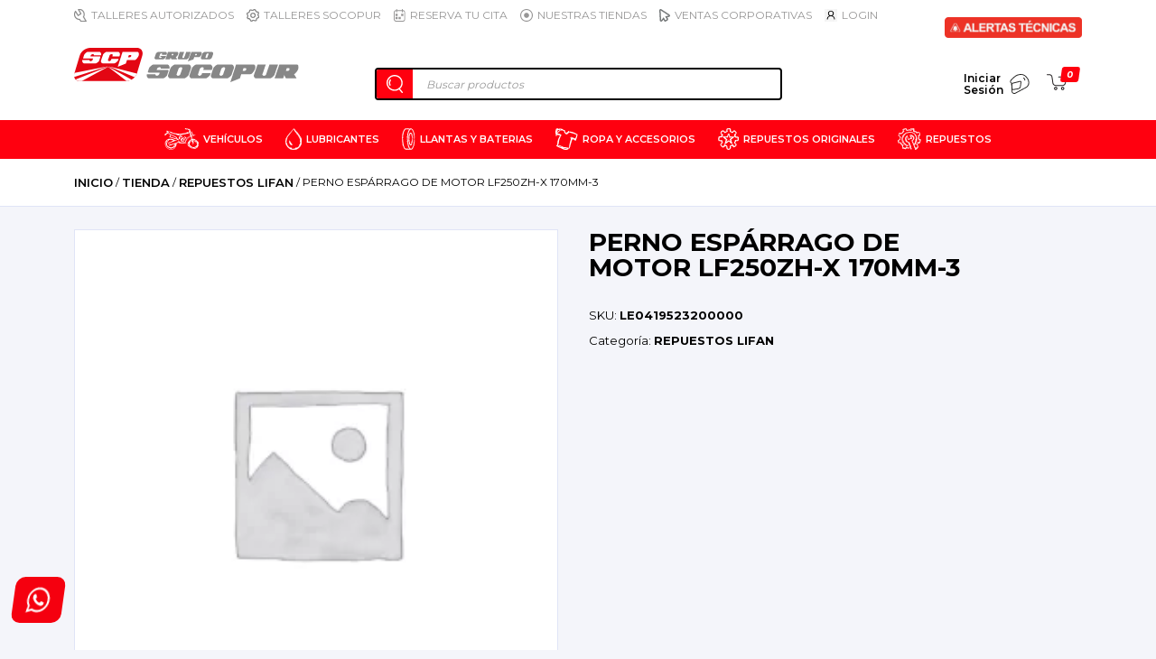

--- FILE ---
content_type: text/html; charset=UTF-8
request_url: https://socopur.com.pe/tienda/repuestos-lifan-2/perno-esparrago-de-motor-lf250zh-x-170mm-3/
body_size: 47165
content:
<!DOCTYPE html>
<html id="socopur" lang="es" prefix="og: https://ogp.me/ns#" dir="ltr">
<head prefix="og: http://ogp.me/ns# fb: http://ogp.me/ns/fb# article: http://ogp.me/ns/article#">
<title>
PERNO ESPÁRRAGO DE MOTOR LF250ZH-X 170MM-3 | Grupo Socopur  </title>
<meta http-equiv="Content-Type" content="text/html; charset=gb18030">
<meta charset="utf-8">
<meta http-equiv="X-UA-Compatible" content="IE=edge">
<meta name="viewport" content="width=device-width, initial-scale=1, maximun-scale=1">
<link rel="pingback" href="https://socopur.com.pe/xmlrpc.php">
<link rel="preconnect" href="https://fonts.googleapis.com">
<link rel="preconnect" href="https://fonts.gstatic.com" crossorigin>
<link href="https://fonts.googleapis.com/css2?family=Montserrat:wght@100;300;400;600;700;800&family=Open+Sans:wght@400;600;700&display=swap" rel="stylesheet">
<link rel="stylesheet" type="text/css" href='//socopur.com.pe/wp-content/cache/wpfc-minified/2f2fjmdw/ftaig.css'>
<link rel="stylesheet" type="text/css" href='//socopur.com.pe/wp-content/cache/wpfc-minified/dhb3lg7k/ftaig.css'>
<link rel="shortcut icon" href="https://socopur.com.pe/wp-content/themes/SocopurTemplate/v2/image/favicon.ico">
<!-- Necesario para el carrusel del home -->
<link rel="stylesheet" href="https://cdn.jsdelivr.net/npm/swiper@11/swiper-bundle.min.css" />
<script src="https://cdn.jsdelivr.net/npm/swiper@11/swiper-bundle.min.js"></script>
<meta name="google-site-verification" content="sT-5ekD1_lWs5fsO57n6IQbJEOak7PItlnwt6GG08gA" />
<script id="rt-powerpay" src="https://components-bnpl-pe-bbva-production.moprestamo.com/cdn/dist/powerpay-components/powerpay-components.esm.js" type="module"></script>
<!-- Google Tag Manager for WordPress by gtm4wp.com -->
<script data-cfasync="false" data-pagespeed-no-defer>
var gtm4wp_datalayer_name = "dataLayer";
var dataLayer = dataLayer || [];
const gtm4wp_use_sku_instead = false;
const gtm4wp_currency = 'PEN';
const gtm4wp_product_per_impression = 10;
const gtm4wp_clear_ecommerce = false;
const gtm4wp_scrollerscript_debugmode         = false;
const gtm4wp_scrollerscript_callbacktime      = 100;
const gtm4wp_scrollerscript_readerlocation    = 150;
const gtm4wp_scrollerscript_contentelementid  = "content";
const gtm4wp_scrollerscript_scannertime       = 60;
</script>
<!-- End Google Tag Manager for WordPress by gtm4wp.com -->
<!-- Optimización para motores de búsqueda de Rank Math -  https://rankmath.com/ -->
<meta name="robots" content="follow, index, max-snippet:-1, max-video-preview:-1, max-image-preview:large"/>
<link rel="canonical" href="https://socopur.com.pe/tienda/repuestos-lifan-2/perno-esparrago-de-motor-lf250zh-x-170mm-3/" />
<meta property="og:locale" content="es_ES" />
<meta property="og:type" content="product" />
<meta property="og:title" content="PERNO ESPÁRRAGO DE MOTOR LF250ZH-X 170MM-3 - Grupo Socopur" />
<meta property="og:url" content="https://socopur.com.pe/tienda/repuestos-lifan-2/perno-esparrago-de-motor-lf250zh-x-170mm-3/" />
<meta property="og:site_name" content="Grupo Socopur" />
<meta property="product:price:currency" content="PEN" />
<meta property="product:availability" content="instock" />
<meta name="twitter:card" content="summary_large_image" />
<meta name="twitter:title" content="PERNO ESPÁRRAGO DE MOTOR LF250ZH-X 170MM-3 - Grupo Socopur" />
<meta name="twitter:label1" content="Precio" />
<meta name="twitter:data1" content="S/0.00" />
<meta name="twitter:label2" content="Disponibilidad" />
<meta name="twitter:data2" content="Hay existencias" />
<script type="application/ld+json" class="rank-math-schema">{"@context":"https://schema.org","@graph":[{"@type":["Organization","Person"],"@id":"https://socopur.com.pe/#person","name":"Grupo Socopur","url":"https://socopur.com.pe"},{"@type":"WebSite","@id":"https://socopur.com.pe/#website","url":"https://socopur.com.pe","name":"Grupo Socopur","publisher":{"@id":"https://socopur.com.pe/#person"},"inLanguage":"es"},{"@type":"ItemPage","@id":"https://socopur.com.pe/tienda/repuestos-lifan-2/perno-esparrago-de-motor-lf250zh-x-170mm-3/#webpage","url":"https://socopur.com.pe/tienda/repuestos-lifan-2/perno-esparrago-de-motor-lf250zh-x-170mm-3/","name":"PERNO ESP\u00c1RRAGO DE MOTOR LF250ZH-X 170MM-3 - Grupo Socopur","datePublished":"2023-09-01T14:37:05-05:00","dateModified":"2023-09-01T14:37:05-05:00","isPartOf":{"@id":"https://socopur.com.pe/#website"},"inLanguage":"es"},{"@type":"Product","name":"PERNO ESP\u00c1RRAGO DE MOTOR LF250ZH-X 170MM-3 - Grupo Socopur","sku":"LE0419523200000","category":"Repuestos Lifan","mainEntityOfPage":{"@id":"https://socopur.com.pe/tienda/repuestos-lifan-2/perno-esparrago-de-motor-lf250zh-x-170mm-3/#webpage"},"@id":"https://socopur.com.pe/tienda/repuestos-lifan-2/perno-esparrago-de-motor-lf250zh-x-170mm-3/#richSnippet"}]}</script>
<!-- /Plugin Rank Math WordPress SEO -->
<link rel='dns-prefetch' href='//cdn.jsdelivr.net' />
<link rel="alternate" title="oEmbed (JSON)" type="application/json+oembed" href="https://socopur.com.pe/wp-json/oembed/1.0/embed?url=https%3A%2F%2Fsocopur.com.pe%2Ftienda%2Frepuestos-lifan-2%2Fperno-esparrago-de-motor-lf250zh-x-170mm-3%2F" />
<link rel="alternate" title="oEmbed (XML)" type="text/xml+oembed" href="https://socopur.com.pe/wp-json/oembed/1.0/embed?url=https%3A%2F%2Fsocopur.com.pe%2Ftienda%2Frepuestos-lifan-2%2Fperno-esparrago-de-motor-lf250zh-x-170mm-3%2F&#038;format=xml" />
<style id='wp-img-auto-sizes-contain-inline-css' type='text/css'>
img:is([sizes=auto i],[sizes^="auto," i]){contain-intrinsic-size:3000px 1500px}
/*# sourceURL=wp-img-auto-sizes-contain-inline-css */
</style>
<link rel='stylesheet' id='wdp_cart-summary-css' href='//socopur.com.pe/wp-content/cache/wpfc-minified/md6u8ilz/ftaif.css' type='text/css' media='all' />
<link rel='stylesheet' id='font-awesome-css' href='//socopur.com.pe/wp-content/cache/wpfc-minified/lkgwpodo/ftaif.css' type='text/css' media='all' />
<link rel='stylesheet' id='berocket_aapf_widget-style-css' href='//socopur.com.pe/wp-content/cache/wpfc-minified/e46i5tw0/ftaif.css' type='text/css' media='all' />
<link rel='stylesheet' id='xoo-aff-style-css' href='//socopur.com.pe/wp-content/cache/wpfc-minified/7kyqyx13/ftaif.css' type='text/css' media='all' />
<style id='xoo-aff-style-inline-css' type='text/css'>
.xoo-aff-input-group .xoo-aff-input-icon{
background-color:  #eee;
color: #555;
max-width: 40px;
min-width: 40px;
border-color: #cccccc;
border-width: 1px;
font-size: 14px;
}
.xoo-aff-group{
margin-bottom: 30px;
}
.xoo-aff-group input[type="text"], .xoo-aff-group input[type="password"], .xoo-aff-group input[type="email"], .xoo-aff-group input[type="number"], .xoo-aff-group select, .xoo-aff-group select + .select2, .xoo-aff-group input[type="tel"], .xoo-aff-group input[type="file"]{
background-color: #d3d3d3;
color: #303030;
border-width: 1px;
border-color: #cccccc;
height: 50px;
}
.xoo-aff-group input[type="file"]{
line-height: calc(50px - 13px);
}
.xoo-aff-group input[type="text"]::placeholder, .xoo-aff-group input[type="password"]::placeholder, .xoo-aff-group input[type="email"]::placeholder, .xoo-aff-group input[type="number"]::placeholder, .xoo-aff-group select::placeholder, .xoo-aff-group input[type="tel"]::placeholder, .xoo-aff-group .select2-selection__rendered, .xoo-aff-group .select2-container--default .select2-selection--single .select2-selection__rendered, .xoo-aff-group input[type="file"]::placeholder, .xoo-aff-group input::file-selector-button{
color: #303030;
}
.xoo-aff-group input[type="text"]:focus, .xoo-aff-group input[type="password"]:focus, .xoo-aff-group input[type="email"]:focus, .xoo-aff-group input[type="number"]:focus, .xoo-aff-group select:focus, .xoo-aff-group select + .select2:focus, .xoo-aff-group input[type="tel"]:focus, .xoo-aff-group input[type="file"]:focus{
background-color: #515151;
color: #000;
}
[placeholder]:focus::-webkit-input-placeholder{
color: #000!important;
}
.xoo-aff-input-icon + input[type="text"], .xoo-aff-input-icon + input[type="password"], .xoo-aff-input-icon + input[type="email"], .xoo-aff-input-icon + input[type="number"], .xoo-aff-input-icon + select, .xoo-aff-input-icon + select + .select2,  .xoo-aff-input-icon + input[type="tel"], .xoo-aff-input-icon + input[type="file"]{
border-bottom-left-radius: 0;
border-top-left-radius: 0;
}
/*# sourceURL=xoo-aff-style-inline-css */
</style>
<link rel='stylesheet' id='xoo-aff-font-awesome5-css' href='//socopur.com.pe/wp-content/cache/wpfc-minified/jpv2idpl/ftaif.css' type='text/css' media='all' />
<style id='wp-block-library-inline-css' type='text/css'>
:root{--wp-block-synced-color:#7a00df;--wp-block-synced-color--rgb:122,0,223;--wp-bound-block-color:var(--wp-block-synced-color);--wp-editor-canvas-background:#ddd;--wp-admin-theme-color:#007cba;--wp-admin-theme-color--rgb:0,124,186;--wp-admin-theme-color-darker-10:#006ba1;--wp-admin-theme-color-darker-10--rgb:0,107,160.5;--wp-admin-theme-color-darker-20:#005a87;--wp-admin-theme-color-darker-20--rgb:0,90,135;--wp-admin-border-width-focus:2px}@media (min-resolution:192dpi){:root{--wp-admin-border-width-focus:1.5px}}.wp-element-button{cursor:pointer}:root .has-very-light-gray-background-color{background-color:#eee}:root .has-very-dark-gray-background-color{background-color:#313131}:root .has-very-light-gray-color{color:#eee}:root .has-very-dark-gray-color{color:#313131}:root .has-vivid-green-cyan-to-vivid-cyan-blue-gradient-background{background:linear-gradient(135deg,#00d084,#0693e3)}:root .has-purple-crush-gradient-background{background:linear-gradient(135deg,#34e2e4,#4721fb 50%,#ab1dfe)}:root .has-hazy-dawn-gradient-background{background:linear-gradient(135deg,#faaca8,#dad0ec)}:root .has-subdued-olive-gradient-background{background:linear-gradient(135deg,#fafae1,#67a671)}:root .has-atomic-cream-gradient-background{background:linear-gradient(135deg,#fdd79a,#004a59)}:root .has-nightshade-gradient-background{background:linear-gradient(135deg,#330968,#31cdcf)}:root .has-midnight-gradient-background{background:linear-gradient(135deg,#020381,#2874fc)}:root{--wp--preset--font-size--normal:16px;--wp--preset--font-size--huge:42px}.has-regular-font-size{font-size:1em}.has-larger-font-size{font-size:2.625em}.has-normal-font-size{font-size:var(--wp--preset--font-size--normal)}.has-huge-font-size{font-size:var(--wp--preset--font-size--huge)}.has-text-align-center{text-align:center}.has-text-align-left{text-align:left}.has-text-align-right{text-align:right}.has-fit-text{white-space:nowrap!important}#end-resizable-editor-section{display:none}.aligncenter{clear:both}.items-justified-left{justify-content:flex-start}.items-justified-center{justify-content:center}.items-justified-right{justify-content:flex-end}.items-justified-space-between{justify-content:space-between}.screen-reader-text{border:0;clip-path:inset(50%);height:1px;margin:-1px;overflow:hidden;padding:0;position:absolute;width:1px;word-wrap:normal!important}.screen-reader-text:focus{background-color:#ddd;clip-path:none;color:#444;display:block;font-size:1em;height:auto;left:5px;line-height:normal;padding:15px 23px 14px;text-decoration:none;top:5px;width:auto;z-index:100000}html :where(.has-border-color){border-style:solid}html :where([style*=border-top-color]){border-top-style:solid}html :where([style*=border-right-color]){border-right-style:solid}html :where([style*=border-bottom-color]){border-bottom-style:solid}html :where([style*=border-left-color]){border-left-style:solid}html :where([style*=border-width]){border-style:solid}html :where([style*=border-top-width]){border-top-style:solid}html :where([style*=border-right-width]){border-right-style:solid}html :where([style*=border-bottom-width]){border-bottom-style:solid}html :where([style*=border-left-width]){border-left-style:solid}html :where(img[class*=wp-image-]){height:auto;max-width:100%}:where(figure){margin:0 0 1em}html :where(.is-position-sticky){--wp-admin--admin-bar--position-offset:var(--wp-admin--admin-bar--height,0px)}@media screen and (max-width:600px){html :where(.is-position-sticky){--wp-admin--admin-bar--position-offset:0px}}
/*# sourceURL=wp-block-library-inline-css */
</style><link rel='stylesheet' id='wc-blocks-style-css' href='//socopur.com.pe/wp-content/cache/wpfc-minified/7xshttro/ftaif.css' type='text/css' media='all' />
<style id='global-styles-inline-css' type='text/css'>
:root{--wp--preset--aspect-ratio--square: 1;--wp--preset--aspect-ratio--4-3: 4/3;--wp--preset--aspect-ratio--3-4: 3/4;--wp--preset--aspect-ratio--3-2: 3/2;--wp--preset--aspect-ratio--2-3: 2/3;--wp--preset--aspect-ratio--16-9: 16/9;--wp--preset--aspect-ratio--9-16: 9/16;--wp--preset--color--black: #000000;--wp--preset--color--cyan-bluish-gray: #abb8c3;--wp--preset--color--white: #ffffff;--wp--preset--color--pale-pink: #f78da7;--wp--preset--color--vivid-red: #cf2e2e;--wp--preset--color--luminous-vivid-orange: #ff6900;--wp--preset--color--luminous-vivid-amber: #fcb900;--wp--preset--color--light-green-cyan: #7bdcb5;--wp--preset--color--vivid-green-cyan: #00d084;--wp--preset--color--pale-cyan-blue: #8ed1fc;--wp--preset--color--vivid-cyan-blue: #0693e3;--wp--preset--color--vivid-purple: #9b51e0;--wp--preset--gradient--vivid-cyan-blue-to-vivid-purple: linear-gradient(135deg,rgb(6,147,227) 0%,rgb(155,81,224) 100%);--wp--preset--gradient--light-green-cyan-to-vivid-green-cyan: linear-gradient(135deg,rgb(122,220,180) 0%,rgb(0,208,130) 100%);--wp--preset--gradient--luminous-vivid-amber-to-luminous-vivid-orange: linear-gradient(135deg,rgb(252,185,0) 0%,rgb(255,105,0) 100%);--wp--preset--gradient--luminous-vivid-orange-to-vivid-red: linear-gradient(135deg,rgb(255,105,0) 0%,rgb(207,46,46) 100%);--wp--preset--gradient--very-light-gray-to-cyan-bluish-gray: linear-gradient(135deg,rgb(238,238,238) 0%,rgb(169,184,195) 100%);--wp--preset--gradient--cool-to-warm-spectrum: linear-gradient(135deg,rgb(74,234,220) 0%,rgb(151,120,209) 20%,rgb(207,42,186) 40%,rgb(238,44,130) 60%,rgb(251,105,98) 80%,rgb(254,248,76) 100%);--wp--preset--gradient--blush-light-purple: linear-gradient(135deg,rgb(255,206,236) 0%,rgb(152,150,240) 100%);--wp--preset--gradient--blush-bordeaux: linear-gradient(135deg,rgb(254,205,165) 0%,rgb(254,45,45) 50%,rgb(107,0,62) 100%);--wp--preset--gradient--luminous-dusk: linear-gradient(135deg,rgb(255,203,112) 0%,rgb(199,81,192) 50%,rgb(65,88,208) 100%);--wp--preset--gradient--pale-ocean: linear-gradient(135deg,rgb(255,245,203) 0%,rgb(182,227,212) 50%,rgb(51,167,181) 100%);--wp--preset--gradient--electric-grass: linear-gradient(135deg,rgb(202,248,128) 0%,rgb(113,206,126) 100%);--wp--preset--gradient--midnight: linear-gradient(135deg,rgb(2,3,129) 0%,rgb(40,116,252) 100%);--wp--preset--font-size--small: 13px;--wp--preset--font-size--medium: 20px;--wp--preset--font-size--large: 36px;--wp--preset--font-size--x-large: 42px;--wp--preset--spacing--20: 0.44rem;--wp--preset--spacing--30: 0.67rem;--wp--preset--spacing--40: 1rem;--wp--preset--spacing--50: 1.5rem;--wp--preset--spacing--60: 2.25rem;--wp--preset--spacing--70: 3.38rem;--wp--preset--spacing--80: 5.06rem;--wp--preset--shadow--natural: 6px 6px 9px rgba(0, 0, 0, 0.2);--wp--preset--shadow--deep: 12px 12px 50px rgba(0, 0, 0, 0.4);--wp--preset--shadow--sharp: 6px 6px 0px rgba(0, 0, 0, 0.2);--wp--preset--shadow--outlined: 6px 6px 0px -3px rgb(255, 255, 255), 6px 6px rgb(0, 0, 0);--wp--preset--shadow--crisp: 6px 6px 0px rgb(0, 0, 0);}:where(.is-layout-flex){gap: 0.5em;}:where(.is-layout-grid){gap: 0.5em;}body .is-layout-flex{display: flex;}.is-layout-flex{flex-wrap: wrap;align-items: center;}.is-layout-flex > :is(*, div){margin: 0;}body .is-layout-grid{display: grid;}.is-layout-grid > :is(*, div){margin: 0;}:where(.wp-block-columns.is-layout-flex){gap: 2em;}:where(.wp-block-columns.is-layout-grid){gap: 2em;}:where(.wp-block-post-template.is-layout-flex){gap: 1.25em;}:where(.wp-block-post-template.is-layout-grid){gap: 1.25em;}.has-black-color{color: var(--wp--preset--color--black) !important;}.has-cyan-bluish-gray-color{color: var(--wp--preset--color--cyan-bluish-gray) !important;}.has-white-color{color: var(--wp--preset--color--white) !important;}.has-pale-pink-color{color: var(--wp--preset--color--pale-pink) !important;}.has-vivid-red-color{color: var(--wp--preset--color--vivid-red) !important;}.has-luminous-vivid-orange-color{color: var(--wp--preset--color--luminous-vivid-orange) !important;}.has-luminous-vivid-amber-color{color: var(--wp--preset--color--luminous-vivid-amber) !important;}.has-light-green-cyan-color{color: var(--wp--preset--color--light-green-cyan) !important;}.has-vivid-green-cyan-color{color: var(--wp--preset--color--vivid-green-cyan) !important;}.has-pale-cyan-blue-color{color: var(--wp--preset--color--pale-cyan-blue) !important;}.has-vivid-cyan-blue-color{color: var(--wp--preset--color--vivid-cyan-blue) !important;}.has-vivid-purple-color{color: var(--wp--preset--color--vivid-purple) !important;}.has-black-background-color{background-color: var(--wp--preset--color--black) !important;}.has-cyan-bluish-gray-background-color{background-color: var(--wp--preset--color--cyan-bluish-gray) !important;}.has-white-background-color{background-color: var(--wp--preset--color--white) !important;}.has-pale-pink-background-color{background-color: var(--wp--preset--color--pale-pink) !important;}.has-vivid-red-background-color{background-color: var(--wp--preset--color--vivid-red) !important;}.has-luminous-vivid-orange-background-color{background-color: var(--wp--preset--color--luminous-vivid-orange) !important;}.has-luminous-vivid-amber-background-color{background-color: var(--wp--preset--color--luminous-vivid-amber) !important;}.has-light-green-cyan-background-color{background-color: var(--wp--preset--color--light-green-cyan) !important;}.has-vivid-green-cyan-background-color{background-color: var(--wp--preset--color--vivid-green-cyan) !important;}.has-pale-cyan-blue-background-color{background-color: var(--wp--preset--color--pale-cyan-blue) !important;}.has-vivid-cyan-blue-background-color{background-color: var(--wp--preset--color--vivid-cyan-blue) !important;}.has-vivid-purple-background-color{background-color: var(--wp--preset--color--vivid-purple) !important;}.has-black-border-color{border-color: var(--wp--preset--color--black) !important;}.has-cyan-bluish-gray-border-color{border-color: var(--wp--preset--color--cyan-bluish-gray) !important;}.has-white-border-color{border-color: var(--wp--preset--color--white) !important;}.has-pale-pink-border-color{border-color: var(--wp--preset--color--pale-pink) !important;}.has-vivid-red-border-color{border-color: var(--wp--preset--color--vivid-red) !important;}.has-luminous-vivid-orange-border-color{border-color: var(--wp--preset--color--luminous-vivid-orange) !important;}.has-luminous-vivid-amber-border-color{border-color: var(--wp--preset--color--luminous-vivid-amber) !important;}.has-light-green-cyan-border-color{border-color: var(--wp--preset--color--light-green-cyan) !important;}.has-vivid-green-cyan-border-color{border-color: var(--wp--preset--color--vivid-green-cyan) !important;}.has-pale-cyan-blue-border-color{border-color: var(--wp--preset--color--pale-cyan-blue) !important;}.has-vivid-cyan-blue-border-color{border-color: var(--wp--preset--color--vivid-cyan-blue) !important;}.has-vivid-purple-border-color{border-color: var(--wp--preset--color--vivid-purple) !important;}.has-vivid-cyan-blue-to-vivid-purple-gradient-background{background: var(--wp--preset--gradient--vivid-cyan-blue-to-vivid-purple) !important;}.has-light-green-cyan-to-vivid-green-cyan-gradient-background{background: var(--wp--preset--gradient--light-green-cyan-to-vivid-green-cyan) !important;}.has-luminous-vivid-amber-to-luminous-vivid-orange-gradient-background{background: var(--wp--preset--gradient--luminous-vivid-amber-to-luminous-vivid-orange) !important;}.has-luminous-vivid-orange-to-vivid-red-gradient-background{background: var(--wp--preset--gradient--luminous-vivid-orange-to-vivid-red) !important;}.has-very-light-gray-to-cyan-bluish-gray-gradient-background{background: var(--wp--preset--gradient--very-light-gray-to-cyan-bluish-gray) !important;}.has-cool-to-warm-spectrum-gradient-background{background: var(--wp--preset--gradient--cool-to-warm-spectrum) !important;}.has-blush-light-purple-gradient-background{background: var(--wp--preset--gradient--blush-light-purple) !important;}.has-blush-bordeaux-gradient-background{background: var(--wp--preset--gradient--blush-bordeaux) !important;}.has-luminous-dusk-gradient-background{background: var(--wp--preset--gradient--luminous-dusk) !important;}.has-pale-ocean-gradient-background{background: var(--wp--preset--gradient--pale-ocean) !important;}.has-electric-grass-gradient-background{background: var(--wp--preset--gradient--electric-grass) !important;}.has-midnight-gradient-background{background: var(--wp--preset--gradient--midnight) !important;}.has-small-font-size{font-size: var(--wp--preset--font-size--small) !important;}.has-medium-font-size{font-size: var(--wp--preset--font-size--medium) !important;}.has-large-font-size{font-size: var(--wp--preset--font-size--large) !important;}.has-x-large-font-size{font-size: var(--wp--preset--font-size--x-large) !important;}
/*# sourceURL=global-styles-inline-css */
</style>
<style id='classic-theme-styles-inline-css' type='text/css'>
/*! This file is auto-generated */
.wp-block-button__link{color:#fff;background-color:#32373c;border-radius:9999px;box-shadow:none;text-decoration:none;padding:calc(.667em + 2px) calc(1.333em + 2px);font-size:1.125em}.wp-block-file__button{background:#32373c;color:#fff;text-decoration:none}
/*# sourceURL=/wp-includes/css/classic-themes.min.css */
</style>
<link rel='stylesheet' id='clientify-addons-css' href='//socopur.com.pe/wp-content/cache/wpfc-minified/6zas9b51/ftaif.css' type='text/css' media='all' />
<link rel='stylesheet' id='contact-form-7-css' href='//socopur.com.pe/wp-content/cache/wpfc-minified/1er6urtg/ftaif.css' type='text/css' media='all' />
<link rel='stylesheet' id='gdc-css' href='//socopur.com.pe/wp-content/cache/wpfc-minified/7lh2q4w1/ftaif.css' type='text/css' media='all' />
<link rel='stylesheet' id='ttt-pnwc-css' href='//socopur.com.pe/wp-content/cache/wpfc-minified/qwnvx7cj/ftaif.css' type='text/css' media='all' />
<link rel='stylesheet' id='url-shortify-css' href='//socopur.com.pe/wp-content/cache/wpfc-minified/zwug4rg/ftaif.css' type='text/css' media='all' />
<link rel='stylesheet' id='pif-styles-css' href='//socopur.com.pe/wp-content/cache/wpfc-minified/e2k8q3h9/ftaif.css' type='text/css' media='all' />
<link rel='stylesheet' id='photoswipe-css' href='//socopur.com.pe/wp-content/cache/wpfc-minified/7jtbuq89/ftaif.css' type='text/css' media='all' />
<link rel='stylesheet' id='photoswipe-default-skin-css' href='//socopur.com.pe/wp-content/cache/wpfc-minified/q6r1o0v6/ftaif.css' type='text/css' media='all' />
<link rel='stylesheet' id='woocommerce-layout-css' href='//socopur.com.pe/wp-content/cache/wpfc-minified/l0h4kfbe/ftaif.css' type='text/css' media='all' />
<link rel='stylesheet' id='woocommerce-smallscreen-css' href='//socopur.com.pe/wp-content/cache/wpfc-minified/d7v61i4s/ftaif.css' type='text/css' media='only screen and (max-width: 768px)' />
<link rel='stylesheet' id='woocommerce-general-css' href='//socopur.com.pe/wp-content/cache/wpfc-minified/7xebegh8/ftaif.css' type='text/css' media='all' />
<style id='woocommerce-inline-inline-css' type='text/css'>
.woocommerce form .form-row .required { visibility: visible; }
/*# sourceURL=woocommerce-inline-inline-css */
</style>
<link rel='stylesheet' id='xoo-el-style-css' href='//socopur.com.pe/wp-content/cache/wpfc-minified/6nf8hjbk/ftaif.css' type='text/css' media='all' />
<style id='xoo-el-style-inline-css' type='text/css'>
.xoo-el-form-container button.btn.button.xoo-el-action-btn{
background-color: #000000;
color: #ffffff;
font-weight: 600;
font-size: 15px;
height: 40px;
}
.xoo-el-container:not(.xoo-el-style-slider) .xoo-el-inmodal{
max-width: 800px;
max-height: 650px;
}
.xoo-el-style-slider .xoo-el-modal{
transform: translateX(800px);
max-width: 800px;
}
.xoo-el-sidebar{
background-image: url(//socopur.com.pe/wp-content/uploads/2024/09/1244-53130-1101_f2-Veolocity-Hoodie_jpg_085e0b17-4218-4ced-b0a5-499d865429b2-1-3.jpg);
min-width: 40%;
}
.xoo-el-main, .xoo-el-main a , .xoo-el-main label{
color: #000000;
}
.xoo-el-srcont{
background-color: #ffffff;
}
.xoo-el-form-container ul.xoo-el-tabs li.xoo-el-active {
background-color: #000000;
color: #ffffff;
}
.xoo-el-form-container ul.xoo-el-tabs li{
background-color: #eeeeee;
color: #000000;
font-size: 16px;
padding: 12px 20px;
}
.xoo-el-main{
padding: 40px 30px;
}
.xoo-el-form-container button.xoo-el-action-btn:not(.button){
font-weight: 600;
font-size: 15px;
}
.xoo-el-modal:before {
vertical-align: middle;
}
.xoo-el-style-slider .xoo-el-srcont {
justify-content: center;
}
.xoo-el-style-slider .xoo-el-main{
padding-top: 10px;
padding-bottom: 10px; 
}
.xoo-el-popup-active .xoo-el-opac{
opacity: 0.7;
background-color: #000000;
}
/*# sourceURL=xoo-el-style-inline-css */
</style>
<link rel='stylesheet' id='xoo-el-fonts-css' href='//socopur.com.pe/wp-content/cache/wpfc-minified/86nvvnff/ftaif.css' type='text/css' media='all' />
<link rel='stylesheet' id='rtwpvg-slider-css' href='//socopur.com.pe/wp-content/cache/wpfc-minified/86sg0a88/ftaif.css' type='text/css' media='all' />
<link rel='stylesheet' id='dashicons-css' href='//socopur.com.pe/wp-content/cache/wpfc-minified/8kpz0oqe/ftaif.css' type='text/css' media='all' />
<link rel='stylesheet' id='rtwpvg-css' href='//socopur.com.pe/wp-content/cache/wpfc-minified/1qhfelvp/ftaif.css' type='text/css' media='all' />
<style id='rtwpvg-inline-css' type='text/css'>
:root {
--rtwpvg-thumbnail-gap: 5px;
--rtwpvg-gallery-margin-bottom: 30px;
}
/* Large Screen / Default Width */
.rtwpvg-images {
max-width: 45%;
width: 100%;
float: none;
}
/* MD, Desktops */
/* SM Devices, Tablets */
@media only screen and (max-width: 768px) {
.rtwpvg-images {
max-width: 100% !important;
}
}
/* XSM Devices, Phones */
@media only screen and (max-width: 480px) {
.rtwpvg-images {
max-width: 100% !important;
}
}
/* style */
/*# sourceURL=rtwpvg-inline-css */
</style>
<link rel='stylesheet' id='brands-styles-css' href='//socopur.com.pe/wp-content/cache/wpfc-minified/dvetuz1c/ftaif.css' type='text/css' media='all' />
<link rel='stylesheet' id='dgwt-wcas-style-css' href='//socopur.com.pe/wp-content/cache/wpfc-minified/f30uzrp2/ftaif.css' type='text/css' media='all' />
<link rel='stylesheet' id='wc-social-login-frontend-css' href='//socopur.com.pe/wp-content/cache/wpfc-minified/f5xdwtnk/ftaif.css' type='text/css' media='all' />
<link rel='stylesheet' id='rtwpvs-css' href='//socopur.com.pe/wp-content/cache/wpfc-minified/fs6fh0ww/ftaif.css' type='text/css' media='all' />
<style id='rtwpvs-inline-css' type='text/css'>
.rtwpvs-term:not(.rtwpvs-radio-term) {
width: 30px;
height: 30px;
}
.rtwpvs-squared .rtwpvs-button-term {
min-width: 30px;
}
.rtwpvs-button-term span {
font-size: 16px;
}
.rtwpvs.rtwpvs-attribute-behavior-blur .rtwpvs-term:not(.rtwpvs-radio-term).disabled::before,
.rtwpvs.rtwpvs-attribute-behavior-blur .rtwpvs-term:not(.rtwpvs-radio-term).disabled::after,
.rtwpvs.rtwpvs-attribute-behavior-blur .rtwpvs-term:not(.rtwpvs-radio-term).disabled:hover::before,
.rtwpvs.rtwpvs-attribute-behavior-blur .rtwpvs-term:not(.rtwpvs-radio-term).disabled:hover::after {
background: #ff0000 !important;
}
.rtwpvs.rtwpvs-attribute-behavior-blur .rtwpvs-term:not(.rtwpvs-radio-term).disabled img,
.rtwpvs.rtwpvs-attribute-behavior-blur .rtwpvs-term:not(.rtwpvs-radio-term).disabled span,
.rtwpvs.rtwpvs-attribute-behavior-blur .rtwpvs-term:not(.rtwpvs-radio-term).disabled:hover img,
.rtwpvs.rtwpvs-attribute-behavior-blur .rtwpvs-term:not(.rtwpvs-radio-term).disabled:hover span {
opacity: 0.3;
}
/* Attribute style */
.rtwpvs .rtwpvs-terms-wrapper .rtwpvs-term:not(.rtwpvs-radio-term) {
box-shadow: 0 0 0 1px rgba(0, 0, 0, 0.3) !important;
}
.rtwpvs-shape-checkmark .rtwpvs-term.selected span.rtwpvs-term-span:before {
background-color: #000000 !important;
}
/*
*/
.rtwpvs .rtwpvs-terms-wrapper .rtwpvs-button-term span,
.rtwpvs .rtwpvs-terms-wrapper .rtwpvs-radio-term label,
.rtwpvs .rtwpvs-terms-wrapper .reset_variations a {
color: #000000 !important;
}
.rtwpvs .rtwpvs-terms-wrapper .rtwpvs-term:not(.radio-variable-item, .rtwpvs-radio-term) {
background-color: #FFFFFF !important;
}
/*  Attribute Hover style  */
.rtwpvs .rtwpvs-terms-wrapper .rtwpvs-term:not(.rtwpvs-radio-term):hover{
box-shadow: 0 0 0 1px #000000 !important;
} 
.rtwpvs .rtwpvs-terms-wrapper .rtwpvs-button-term:hover span,
.rtwpvs .rtwpvs-terms-wrapper .rtwpvs-button-term.selected:hover span,
.rtwpvs .rtwpvs-terms-wrapper .rtwpvs-radio-term:hover label,
.rtwpvs .rtwpvs-terms-wrapper .rtwpvs-radio-term.selected:hover label {
color: #000000 !important;
} 
.rtwpvs .rtwpvs-terms-wrapper .rtwpvs-term:not(.rtwpvs-radio-term):hover{
background-color: #FFFFFF !important;
}  
/*  Attribute selected style  */
.rtwpvs .rtwpvs-terms-wrapper .rtwpvs-button-term.selected span,
.rtwpvs .rtwpvs-terms-wrapper .rtwpvs-radio-term.selected label {
color: #000000 !important;
}
.rtwpvs .rtwpvs-terms-wrapper .rtwpvs-term:not(.rtwpvs-radio-term).selected {
background-color: #FFFFFF !important;
}
.rtwpvs .rtwpvs-terms-wrapper .rtwpvs-term:not(.rtwpvs-radio-term).selected {
box-shadow: 0 0 0 2px #000000 !important;
} 
.rtwpvs-archive-variation-wrapper .rtwpvs-term:not(.rtwpvs-radio-term) {
width: 30px;
height: 30px;
}
.rtwpvs-archive-variation-wrapper .rtwpvs-button-term span {
font-size: 16px;
} 
.rtwpvs.rtwpvs-tooltip .rtwpvs-terms-wrapper span.image-tooltip-wrapper {
width: 150px;
}
/*# sourceURL=rtwpvs-inline-css */
</style>
<link rel='stylesheet' id='wdp_pricing-table-css' href='//socopur.com.pe/wp-content/cache/wpfc-minified/md6iuh3l/ftaif.css' type='text/css' media='all' />
<link rel='stylesheet' id='wdp_deals-table-css' href='//socopur.com.pe/wp-content/cache/wpfc-minified/6zx0fv80/ftaif.css' type='text/css' media='all' />
<script type="text/template" id="tmpl-variation-template">
<div class="woocommerce-variation-description">{{{ data.variation.variation_description }}}</div>
<div class="woocommerce-variation-price">{{{ data.variation.price_html }}}</div>
<div class="woocommerce-variation-availability">{{{ data.variation.availability_html }}}</div>
</script>
<script type="text/template" id="tmpl-unavailable-variation-template">
<p role="alert">Lo siento, este producto no está disponible. Por favor, elige otra combinación.</p>
</script>
<script type="text/template" id="tmpl-rtwpvs-variation-template">
{{{ data.price_html }}}
<div class="woocommerce-variation-availability">{{{ data.variation.availability_html }}}</div>
</script>
<script type="text/javascript">
window._nslDOMReady = function (callback) {
if ( document.readyState === "complete" || document.readyState === "interactive" ) {
callback();
} else {
document.addEventListener( "DOMContentLoaded", callback );
}
};
</script><script type="text/javascript" src="//socopur.com.pe/wp-includes/js/jquery/jquery.min.js?ver=3.7.1" id="jquery-core-js"></script>
<script type="text/javascript" src="//socopur.com.pe/wp-includes/js/jquery/jquery-migrate.min.js?ver=3.4.1" id="jquery-migrate-js"></script>
<script type="text/javascript" id="jquery-js-after">
/* <![CDATA[ */
window.socopurPP = { ajaxurl: "https://socopur.com.pe/wp-admin/admin-ajax.php" };
//# sourceURL=jquery-js-after
/* ]]> */
</script>
<script type="text/javascript" src="//socopur.com.pe/wp-includes/js/jquery/ui/core.min.js?ver=1.13.3" id="jquery-ui-core-js"></script>
<script type="text/javascript" src="//socopur.com.pe/wp-includes/js/jquery/ui/mouse.min.js?ver=1.13.3" id="jquery-ui-mouse-js"></script>
<script type="text/javascript" src="//socopur.com.pe/wp-includes/js/jquery/ui/slider.min.js?ver=1.13.3" id="jquery-ui-slider-js"></script>
<script type="text/javascript" src="//socopur.com.pe/wp-includes/js/jquery/ui/datepicker.min.js?ver=1.13.3" id="jquery-ui-datepicker-js"></script>
<script type="text/javascript" id="jquery-ui-datepicker-js-after">
/* <![CDATA[ */
jQuery(function(jQuery){jQuery.datepicker.setDefaults({"closeText":"Cerrar","currentText":"Hoy","monthNames":["enero","febrero","marzo","abril","mayo","junio","julio","agosto","septiembre","octubre","noviembre","diciembre"],"monthNamesShort":["Ene","Feb","Mar","Abr","May","Jun","Jul","Ago","Sep","Oct","Nov","Dic"],"nextText":"Siguiente","prevText":"Anterior","dayNames":["domingo","lunes","martes","mi\u00e9rcoles","jueves","viernes","s\u00e1bado"],"dayNamesShort":["Dom","Lun","Mar","Mi\u00e9","Jue","Vie","S\u00e1b"],"dayNamesMin":["D","L","M","X","J","V","S"],"dateFormat":"dd/mm/yy","firstDay":1,"isRTL":false});});
//# sourceURL=jquery-ui-datepicker-js-after
/* ]]> */
</script>
<script type="text/javascript" id="berocket_aapf_widget-script-js-extra">
/* <![CDATA[ */
var the_ajax_script = {"disable_ajax_loading":"","url_variable":"filters","url_mask":"%t%[%v%]","url_split":"|","nice_url_variable":"","nice_url_value_1":"","nice_url_value_2":"","nice_url_split":"","version":"1.6.8.2","number_style":["",".","2"],"current_language":"","current_page_url":"https://socopur.com.pe/tienda/repuestos-lifan-2/perno-esparrago-de-motor-lf250zh-x-170mm-3","ajaxurl":"https://socopur.com.pe/wp-admin/admin-ajax.php","product_cat":"repuestos-lifan-2","product_taxonomy":"-1","s":"","products_holder_id":"ul.products","result_count_class":".woocommerce-result-count","ordering_class":"form.woocommerce-ordering","pagination_class":".woocommerce-pagination","control_sorting":"1","seo_friendly_urls":"1","seo_uri_decode":"1","slug_urls":"","nice_urls":"","ub_product_count":"","ub_product_text":"","ub_product_button_text":"","default_sorting":"date","first_page":"1","scroll_shop_top":"","ajax_request_load":"1","ajax_request_load_style":"jquery","use_request_method":"get","no_products":"\u003Cdiv class=\"bapf_no_products\"\u003E\u003Cdiv class=\"woocommerce-no-products-found\"\u003E\n\t\n\t\u003Cdiv class=\"woocommerce-info\"\u003E\n\t\tNo se han encontrado productos que coincidan con tu selecci\u00f3n.\t\u003C/div\u003E\n\u003C/div\u003E\n\u003C/div\u003E","recount_products":"1","pos_relative":"","woocommerce_removes":{"result_count":"","ordering":"","pagination":"","pagination_ajax":true},"pagination_ajax":"1","description_show":"click","description_hide":"click","hide_sel_value":"","hide_o_value":"1","use_select2":"","hide_empty_value":"1","hide_button_value":"","scroll_shop_top_px":"-180","load_image":"\u003Cdiv class=\"bapf_loader_page\"\u003E\u003Cdiv class=\"bapf_lcontainer\"\u003E\u003Cspan class=\"bapf_loader\"\u003E\u003Cspan class=\"bapf_lfirst\"\u003E\u003C/span\u003E\u003Cspan class=\"bapf_lsecond\"\u003E\u003C/span\u003E\u003C/span\u003E\u003C/div\u003E\u003C/div\u003E","translate":{"show_value":"Show value(s)","hide_value":"Hide value(s)","unselect_all":"Unselect all","nothing_selected":"Nothing is selected","products":"products"},"trailing_slash":"1","pagination_base":"page","reload_changed_filters":""};
//# sourceURL=berocket_aapf_widget-script-js-extra
/* ]]> */
</script>
<script type="text/javascript" src="//socopur.com.pe/wp-content/plugins/woocommerce-ajax-filters/assets/frontend/js/fullmain.min.js?ver=1.6.8.2" id="berocket_aapf_widget-script-js"></script>
<script type="text/javascript" id="xoo-aff-js-js-extra">
/* <![CDATA[ */
var xoo_aff_localize = {"adminurl":"https://socopur.com.pe/wp-admin/admin-ajax.php","password_strength":{"min_password_strength":3,"i18n_password_error":"Por favor, introduce una contrase\u00f1a m\u00e1s fuerte.","i18n_password_hint":"Sugerencia: La contrase\u00f1a debe ser de al menos doce caracteres. Para hacerla m\u00e1s fuerte usa may\u00fasculas y min\u00fasculas, n\u00fameros y s\u00edmbolos como ! &quot; ? $ % ^ y )."}};
//# sourceURL=xoo-aff-js-js-extra
/* ]]> */
</script>
<script type="text/javascript" src="//socopur.com.pe/wp-content/plugins/easy-login-woocommerce/xoo-form-fields-fw/assets/js/xoo-aff-js.js?ver=2.0.6" id="xoo-aff-js-js" defer="defer" data-wp-strategy="defer"></script>
<script type="text/javascript" src="https://cdn.jsdelivr.net/npm/intl-tel-input@19.5.7/build/js/intlTelInput.min.js?ver=1.0.8" id="prefix_script-js"></script>
<script type="text/javascript" id="url-shortify-js-extra">
/* <![CDATA[ */
var usParams = {"ajaxurl":"https://socopur.com.pe/wp-admin/admin-ajax.php"};
//# sourceURL=url-shortify-js-extra
/* ]]> */
</script>
<script type="text/javascript" src="//socopur.com.pe/wp-content/plugins/url-shortify/lite/dist/scripts/url-shortify.js?ver=1.8.8" id="url-shortify-js"></script>
<script type="text/javascript" src="//socopur.com.pe/wp-content/plugins/woocommerce/assets/js/jquery-blockui/jquery.blockUI.min.js?ver=2.7.0-wc.9.8.6" id="jquery-blockui-js" data-wp-strategy="defer"></script>
<script type="text/javascript" id="wc-add-to-cart-js-extra">
/* <![CDATA[ */
var wc_add_to_cart_params = {"ajax_url":"/wp-admin/admin-ajax.php","wc_ajax_url":"/?wc-ajax=%%endpoint%%","i18n_view_cart":"Ver carrito","cart_url":"https://socopur.com.pe/carrito/","is_cart":"","cart_redirect_after_add":"no"};
//# sourceURL=wc-add-to-cart-js-extra
/* ]]> */
</script>
<script type="text/javascript" src="//socopur.com.pe/wp-content/plugins/woocommerce/assets/js/frontend/add-to-cart.min.js?ver=9.8.6" id="wc-add-to-cart-js" defer="defer" data-wp-strategy="defer"></script>
<script type="text/javascript" src="//socopur.com.pe/wp-content/plugins/woocommerce/assets/js/zoom/jquery.zoom.min.js?ver=1.7.21-wc.9.8.6" id="zoom-js" defer="defer" data-wp-strategy="defer"></script>
<script type="text/javascript" src="//socopur.com.pe/wp-content/plugins/woocommerce/assets/js/photoswipe/photoswipe.min.js?ver=4.1.1-wc.9.8.6" id="photoswipe-js" defer="defer" data-wp-strategy="defer"></script>
<script type="text/javascript" src="//socopur.com.pe/wp-content/plugins/woocommerce/assets/js/photoswipe/photoswipe-ui-default.min.js?ver=4.1.1-wc.9.8.6" id="photoswipe-ui-default-js" defer="defer" data-wp-strategy="defer"></script>
<script type="text/javascript" id="wc-single-product-js-extra">
/* <![CDATA[ */
var wc_single_product_params = {"i18n_required_rating_text":"Por favor elige una puntuaci\u00f3n","i18n_rating_options":["1 de 5 estrellas","2 de 5 estrellas","3 de 5 estrellas","4 de 5 estrellas","5 de 5 estrellas"],"i18n_product_gallery_trigger_text":"Ver galer\u00eda de im\u00e1genes a pantalla completa","review_rating_required":"yes","flexslider":{"rtl":false,"animation":"slide","smoothHeight":true,"directionNav":false,"controlNav":"thumbnails","slideshow":false,"animationSpeed":500,"animationLoop":false,"allowOneSlide":false},"zoom_enabled":"1","zoom_options":[],"photoswipe_enabled":"1","photoswipe_options":{"shareEl":false,"closeOnScroll":false,"history":false,"hideAnimationDuration":0,"showAnimationDuration":0},"flexslider_enabled":""};
//# sourceURL=wc-single-product-js-extra
/* ]]> */
</script>
<script type="text/javascript" src="//socopur.com.pe/wp-content/plugins/woocommerce/assets/js/frontend/single-product.min.js?ver=9.8.6" id="wc-single-product-js" defer="defer" data-wp-strategy="defer"></script>
<script type="text/javascript" src="//socopur.com.pe/wp-content/plugins/woocommerce/assets/js/js-cookie/js.cookie.min.js?ver=2.1.4-wc.9.8.6" id="js-cookie-js" defer="defer" data-wp-strategy="defer"></script>
<script type="text/javascript" id="woocommerce-js-extra">
/* <![CDATA[ */
var woocommerce_params = {"ajax_url":"/wp-admin/admin-ajax.php","wc_ajax_url":"/?wc-ajax=%%endpoint%%","i18n_password_show":"Mostrar contrase\u00f1a","i18n_password_hide":"Ocultar contrase\u00f1a"};
//# sourceURL=woocommerce-js-extra
/* ]]> */
</script>
<script type="text/javascript" src="//socopur.com.pe/wp-content/plugins/woocommerce/assets/js/frontend/woocommerce.min.js?ver=9.8.6" id="woocommerce-js" defer="defer" data-wp-strategy="defer"></script>
<script type="text/javascript" src="//socopur.com.pe/wp-content/plugins/duracelltomi-google-tag-manager/dist/js/analytics-talk-content-tracking.js?ver=1.21" id="gtm4wp-scroll-tracking-js"></script>
<script type="text/javascript" src="//socopur.com.pe/wp-includes/js/underscore.min.js?ver=1.13.7" id="underscore-js"></script>
<script type="text/javascript" id="wp-util-js-extra">
/* <![CDATA[ */
var _wpUtilSettings = {"ajax":{"url":"/wp-admin/admin-ajax.php"}};
//# sourceURL=wp-util-js-extra
/* ]]> */
</script>
<script type="text/javascript" src="//socopur.com.pe/wp-includes/js/wp-util.min.js?ver=6.9" id="wp-util-js"></script>
<script type="text/javascript" src="//socopur.com.pe/wp-content/plugins/woocommerce-social-login/assets/js/frontend/wc-social-login.min.js?ver=2.15.1" id="wc-social-login-frontend-js" defer="defer" data-wp-strategy="defer"></script>
<script type="text/javascript" id="wdp_deals-js-extra">
/* <![CDATA[ */
var script_data = {"ajaxurl":"https://socopur.com.pe/wp-admin/admin-ajax.php","js_init_trigger":""};
//# sourceURL=wdp_deals-js-extra
/* ]]> */
</script>
<script type="text/javascript" src="//socopur.com.pe/wp-content/plugins/advanced-dynamic-pricing-for-woocommerce/BaseVersion/assets/js/frontend.js?ver=4.9.5" id="wdp_deals-js"></script>
<link rel="https://api.w.org/" href="https://socopur.com.pe/wp-json/" /><link rel="alternate" title="JSON" type="application/json" href="https://socopur.com.pe/wp-json/wp/v2/product/108221" /><link rel="EditURI" type="application/rsd+xml" title="RSD" href="https://socopur.com.pe/xmlrpc.php?rsd" />
<meta name="generator" content="WordPress 6.9" />
<link rel='shortlink' href='https://socopur.com.pe/?p=108221' />
<style></style>
<!-- Google Tag Manager for WordPress by gtm4wp.com -->
<!-- GTM Container placement set to automatic -->
<script data-cfasync="false" data-pagespeed-no-defer type="text/javascript">
var dataLayer_content = {"visitorLoginState":"logged-out","visitorEmail":"","visitorEmailHash":"","visitorRegistrationDate":"","pageTitle":"PERNO ESPÁRRAGO DE MOTOR LF250ZH-X 170MM-3 - Grupo Socopur","pagePostType":"product","pagePostType2":"single-product","pagePostAuthorID":4,"pagePostAuthor":"Piero Retamozo","pagePostDate":"01\/09\/2023","pagePostDateYear":2023,"pagePostDateMonth":9,"pagePostDateDay":1,"pagePostDateDayName":"viernes","pagePostDateHour":14,"pagePostDateMinute":37,"pagePostDateIso":"2023-09-01T14:37:05-05:00","pagePostDateUnix":1693579025,"pagePostTerms":{"product_type":["simple"],"product_cat":["Repuestos Lifan"],"meta":{"rank_math_internal_links_processed":1,"total_sales":0,"codigo_nro_repuesto":19,"ekit_post_views_count":2}},"browserName":"","browserVersion":"","browserEngineName":"","browserEngineVersion":"","osName":"","osVersion":"","deviceType":"bot","deviceManufacturer":"","deviceModel":"","postCountOnPage":1,"postCountTotal":1,"postID":108221,"postFormat":"standard","customerTotalOrders":0,"customerTotalOrderValue":0,"customerFirstName":"","customerLastName":"","customerBillingFirstName":"","customerBillingLastName":"","customerBillingCompany":"","customerBillingAddress1":"","customerBillingAddress2":"","customerBillingCity":"","customerBillingState":"","customerBillingPostcode":"","customerBillingCountry":"","customerBillingEmail":"","customerBillingEmailHash":"","customerBillingPhone":"","customerShippingFirstName":"","customerShippingLastName":"","customerShippingCompany":"","customerShippingAddress1":"","customerShippingAddress2":"","customerShippingCity":"","customerShippingState":"","customerShippingPostcode":"","customerShippingCountry":"","cartContent":{"totals":{"applied_coupons":[],"discount_total":0,"subtotal":0,"total":0},"items":[]},"productRatingCounts":[],"productAverageRating":0,"productReviewCount":0,"productType":"simple","productIsVariable":0};
dataLayer.push( dataLayer_content );
</script>
<script data-cfasync="false" data-pagespeed-no-defer type="text/javascript">
(function(w,d,s,l,i){w[l]=w[l]||[];w[l].push({'gtm.start':
new Date().getTime(),event:'gtm.js'});var f=d.getElementsByTagName(s)[0],
j=d.createElement(s),dl=l!='dataLayer'?'&l='+l:'';j.async=true;j.src=
'//www.googletagmanager.com/gtm.js?id='+i+dl;f.parentNode.insertBefore(j,f);
})(window,document,'script','dataLayer','GTM-WCGLBBCW');
</script>
<!-- End Google Tag Manager for WordPress by gtm4wp.com -->		<script>
document.documentElement.className = document.documentElement.className.replace('no-js', 'js');
</script>
<style>
.no-js img.lazyload {
display: none;
}
figure.wp-block-image img.lazyloading {
min-width: 150px;
}
.lazyload, .lazyloading {
opacity: 0;
}
.lazyloaded {
opacity: 1;
transition: opacity 400ms;
transition-delay: 0ms;
}
</style>
<style>
.dgwt-wcas-ico-magnifier,.dgwt-wcas-ico-magnifier-handler{max-width:20px}.dgwt-wcas-search-wrapp{max-width:600px}.dgwt-wcas-suggestions-wrapp *,.dgwt-wcas-details-wrapp *,.dgwt-wcas-sd,.dgwt-wcas-suggestion *{color:#0a0a0a}		</style>
<!-- Google site verification - Google for WooCommerce -->
<meta name="google-site-verification" content="XJ1FqwpbtHy4UacabOPdQWLLbph9d50d_03yJZ9sla4" />
<noscript><style>.woocommerce-product-gallery{ opacity: 1 !important; }</style></noscript>
<style type="text/css">
.wdp_bulk_table_content .wdp_pricing_table_caption { color: #6d6d6d ! important} .wdp_bulk_table_content table thead td { color: #6d6d6d ! important} .wdp_bulk_table_content table thead td { background-color: #efefef ! important} .wdp_bulk_table_content table tbody td { color: #6d6d6d ! important} .wdp_bulk_table_content table tbody td { background-color: #ffffff ! important} .wdp_bulk_table_content .wdp_pricing_table_footer { color: #6d6d6d ! important}        </style>
<link rel="icon" href="//socopur.com.pe/wp-content/uploads/2021/03/cropped-favicon-64x64.jpg" sizes="32x32" />
<link rel="icon" href="//socopur.com.pe/wp-content/uploads/2021/03/cropped-favicon-280x280.jpg" sizes="192x192" />
<link rel="apple-touch-icon" href="//socopur.com.pe/wp-content/uploads/2021/03/cropped-favicon-280x280.jpg" />
<meta name="msapplication-TileImage" content="https://socopur.com.pe/wp-content/uploads/2021/03/cropped-favicon-280x280.jpg" />
<style>.shorten_url { 
padding: 10px 10px 10px 10px ; 
border: 1px solid #AAAAAA ; 
background-color: #EEEEEE ;
}</style><style type="text/css">div.nsl-container[data-align="left"] {
text-align: left;
}
div.nsl-container[data-align="center"] {
text-align: center;
}
div.nsl-container[data-align="right"] {
text-align: right;
}
div.nsl-container div.nsl-container-buttons a[data-plugin="nsl"] {
text-decoration: none;
box-shadow: none;
border: 0;
}
div.nsl-container .nsl-container-buttons {
display: flex;
padding: 5px 0;
}
div.nsl-container.nsl-container-block .nsl-container-buttons {
display: inline-grid;
grid-template-columns: minmax(145px, auto);
}
div.nsl-container-block-fullwidth .nsl-container-buttons {
flex-flow: column;
align-items: center;
}
div.nsl-container-block-fullwidth .nsl-container-buttons a,
div.nsl-container-block .nsl-container-buttons a {
flex: 1 1 auto;
display: block;
margin: 5px 0;
width: 100%;
}
div.nsl-container-inline {
margin: -5px;
text-align: left;
}
div.nsl-container-inline .nsl-container-buttons {
justify-content: center;
flex-wrap: wrap;
}
div.nsl-container-inline .nsl-container-buttons a {
margin: 5px;
display: inline-block;
}
div.nsl-container-grid .nsl-container-buttons {
flex-flow: row;
align-items: center;
flex-wrap: wrap;
}
div.nsl-container-grid .nsl-container-buttons a {
flex: 1 1 auto;
display: block;
margin: 5px;
max-width: 280px;
width: 100%;
}
@media only screen and (min-width: 650px) {
div.nsl-container-grid .nsl-container-buttons a {
width: auto;
}
}
div.nsl-container .nsl-button {
cursor: pointer;
vertical-align: top;
border-radius: 4px;
}
div.nsl-container .nsl-button-default {
color: #fff;
display: flex;
}
div.nsl-container .nsl-button-icon {
display: inline-block;
}
div.nsl-container .nsl-button-svg-container {
flex: 0 0 auto;
padding: 8px;
display: flex;
align-items: center;
}
div.nsl-container svg {
height: 24px;
width: 24px;
vertical-align: top;
}
div.nsl-container .nsl-button-default div.nsl-button-label-container {
margin: 0 24px 0 12px;
padding: 10px 0;
font-family: Helvetica, Arial, sans-serif;
font-size: 16px;
line-height: 20px;
letter-spacing: .25px;
overflow: hidden;
text-align: center;
text-overflow: clip;
white-space: nowrap;
flex: 1 1 auto;
-webkit-font-smoothing: antialiased;
-moz-osx-font-smoothing: grayscale;
text-transform: none;
display: inline-block;
}
div.nsl-container .nsl-button-google[data-skin="dark"] .nsl-button-svg-container {
margin: 1px;
padding: 7px;
border-radius: 3px;
background: #fff;
}
div.nsl-container .nsl-button-google[data-skin="light"] {
border-radius: 1px;
box-shadow: 0 1px 5px 0 rgba(0, 0, 0, .25);
color: RGBA(0, 0, 0, 0.54);
}
div.nsl-container .nsl-button-apple .nsl-button-svg-container {
padding: 0 6px;
}
div.nsl-container .nsl-button-apple .nsl-button-svg-container svg {
height: 40px;
width: auto;
}
div.nsl-container .nsl-button-apple[data-skin="light"] {
color: #000;
box-shadow: 0 0 0 1px #000;
}
div.nsl-container .nsl-button-facebook[data-skin="white"] {
color: #000;
box-shadow: inset 0 0 0 1px #000;
}
div.nsl-container .nsl-button-facebook[data-skin="light"] {
color: #1877F2;
box-shadow: inset 0 0 0 1px #1877F2;
}
div.nsl-container .nsl-button-spotify[data-skin="white"] {
color: #191414;
box-shadow: inset 0 0 0 1px #191414;
}
div.nsl-container .nsl-button-apple div.nsl-button-label-container {
font-size: 17px;
font-family: -apple-system, BlinkMacSystemFont, "Segoe UI", Roboto, Helvetica, Arial, sans-serif, "Apple Color Emoji", "Segoe UI Emoji", "Segoe UI Symbol";
}
div.nsl-container .nsl-button-slack div.nsl-button-label-container {
font-size: 17px;
font-family: -apple-system, BlinkMacSystemFont, "Segoe UI", Roboto, Helvetica, Arial, sans-serif, "Apple Color Emoji", "Segoe UI Emoji", "Segoe UI Symbol";
}
div.nsl-container .nsl-button-slack[data-skin="light"] {
color: #000000;
box-shadow: inset 0 0 0 1px #DDDDDD;
}
div.nsl-container .nsl-button-tiktok[data-skin="light"] {
color: #161823;
box-shadow: 0 0 0 1px rgba(22, 24, 35, 0.12);
}
div.nsl-container .nsl-button-kakao {
color: rgba(0, 0, 0, 0.85);
}
.nsl-clear {
clear: both;
}
.nsl-container {
clear: both;
}
.nsl-disabled-provider .nsl-button {
filter: grayscale(1);
opacity: 0.8;
}
/*Button align start*/
div.nsl-container-inline[data-align="left"] .nsl-container-buttons {
justify-content: flex-start;
}
div.nsl-container-inline[data-align="center"] .nsl-container-buttons {
justify-content: center;
}
div.nsl-container-inline[data-align="right"] .nsl-container-buttons {
justify-content: flex-end;
}
div.nsl-container-grid[data-align="left"] .nsl-container-buttons {
justify-content: flex-start;
}
div.nsl-container-grid[data-align="center"] .nsl-container-buttons {
justify-content: center;
}
div.nsl-container-grid[data-align="right"] .nsl-container-buttons {
justify-content: flex-end;
}
div.nsl-container-grid[data-align="space-around"] .nsl-container-buttons {
justify-content: space-around;
}
div.nsl-container-grid[data-align="space-between"] .nsl-container-buttons {
justify-content: space-between;
}
/* Button align end*/
/* Redirect */
#nsl-redirect-overlay {
display: flex;
flex-direction: column;
justify-content: center;
align-items: center;
position: fixed;
z-index: 1000000;
left: 0;
top: 0;
width: 100%;
height: 100%;
backdrop-filter: blur(1px);
background-color: RGBA(0, 0, 0, .32);;
}
#nsl-redirect-overlay-container {
display: flex;
flex-direction: column;
justify-content: center;
align-items: center;
background-color: white;
padding: 30px;
border-radius: 10px;
}
#nsl-redirect-overlay-spinner {
content: '';
display: block;
margin: 20px;
border: 9px solid RGBA(0, 0, 0, .6);
border-top: 9px solid #fff;
border-radius: 50%;
box-shadow: inset 0 0 0 1px RGBA(0, 0, 0, .6), 0 0 0 1px RGBA(0, 0, 0, .6);
width: 40px;
height: 40px;
animation: nsl-loader-spin 2s linear infinite;
}
@keyframes nsl-loader-spin {
0% {
transform: rotate(0deg)
}
to {
transform: rotate(360deg)
}
}
#nsl-redirect-overlay-title {
font-family: -apple-system, BlinkMacSystemFont, "Segoe UI", Roboto, Oxygen-Sans, Ubuntu, Cantarell, "Helvetica Neue", sans-serif;
font-size: 18px;
font-weight: bold;
color: #3C434A;
}
#nsl-redirect-overlay-text {
font-family: -apple-system, BlinkMacSystemFont, "Segoe UI", Roboto, Oxygen-Sans, Ubuntu, Cantarell, "Helvetica Neue", sans-serif;
text-align: center;
font-size: 14px;
color: #3C434A;
}
/* Redirect END*/</style><style type="text/css">/* Notice fallback */
#nsl-notices-fallback {
position: fixed;
right: 10px;
top: 10px;
z-index: 10000;
}
.admin-bar #nsl-notices-fallback {
top: 42px;
}
#nsl-notices-fallback > div {
position: relative;
background: #fff;
border-left: 4px solid #fff;
box-shadow: 0 1px 1px 0 rgba(0, 0, 0, .1);
margin: 5px 15px 2px;
padding: 1px 20px;
}
#nsl-notices-fallback > div.error {
display: block;
border-left-color: #dc3232;
}
#nsl-notices-fallback > div.updated {
display: block;
border-left-color: #46b450;
}
#nsl-notices-fallback p {
margin: .5em 0;
padding: 2px;
}
#nsl-notices-fallback > div:after {
position: absolute;
right: 5px;
top: 5px;
content: '\00d7';
display: block;
height: 16px;
width: 16px;
line-height: 16px;
text-align: center;
font-size: 20px;
cursor: pointer;
}</style>		<style type="text/css" id="wp-custom-css">
.wpcf7-form input[type="text"],
.wpcf7-form input[type="email"],
.wpcf7-form input[type="date"],
.wpcf7-form select,
.wpcf7-form textarea {
color: black !important;
border: 2px solid #4CAF50;
border-radius: 10px;
padding: 10px;
box-sizing: border-box;
}
.wpcf7-form label {
color: black !important;
}
.wpcf7-response-output {
color: black !important; /* Cambia el color del texto a negro */
background-color: #f0f0f0; /* Si deseas cambiar el color de fondo, ajusta este valor */
border-color: #00a651; /* Cambia el color del borde del mensaje, si lo deseas */
}
.wpcf7-submit {
font-size: 16px; /* Cambia el tamaño de la fuente a 16px */
padding: 10px 20px; /* Ajusta el relleno del botón para hacerlo más grande */
background-color: #0073e6; /* Cambia el color de fondo del botón */
color: white; /* Cambia el color del texto a blanco */
border: none; /* Elimina los bordes del botón */
border-radius: 5px; /* Redondea las esquinas del botón */
cursor: pointer; /* Cambia el cursor al pasar sobre el botón */
text-transform: uppercase; /* Convierte el texto a mayúsculas */
}
.wpcf7-submit:hover {
background-color: #005bb5; /* Cambia el color del botón al pasar el ratón */
}
legend, label {
color: #000 !important; /* Cambia el color del texto a negro */
}
.xoo-el-form-txt {
color: black;
}
/* Fondo de la ventana emergente */
.modal-contact {
display: none;
position: fixed;
z-index: 1000;
left: 0;
top: 0;
width: 100%;
height: 100%;
background-color: rgba(0, 0, 0, 0.6); /* Fondo oscuro con transparencia */
}
/* Contenedor de contenido del modal */
.modal-contact-content {
background-color: #fff;
margin: 10% auto;
padding: 30px;
border-radius: 10px;
width: 80%;
max-width: 400px;
text-align: center;
position: relative;
box-shadow: 0px 4px 8px rgba(0, 0, 0, 0.2);
animation: slide-down 0.5s ease; /* Animación */
}
/* Estilo del botón de cerrar */
.close-btn {
color: #333;
font-size: 24px;
position: absolute;
top: 10px;
right: 15px;
cursor: pointer;
}
/* Icono de éxito */
.modal-contact-icon {
font-size: 50px;
color: #4CAF50; /* Verde de confirmación */
margin-bottom: 10px;
}
/* Título del mensaje */
.modal-contact-content h2 {
color: #4CAF50;
margin: 0;
font-size: 24px;
font-weight: bold;
}
/* Animación de entrada */
@keyframes slide-down {
from {
opacity: 0;
transform: translateY(-20%);
}
to {
opacity: 1;
transform: translateY(0);
}
}
</style>
<style id="wpforms-css-vars-root">
:root {
--wpforms-field-border-radius: 3px;
--wpforms-field-border-style: solid;
--wpforms-field-border-size: 1px;
--wpforms-field-background-color: #ffffff;
--wpforms-field-border-color: rgba( 0, 0, 0, 0.25 );
--wpforms-field-border-color-spare: rgba( 0, 0, 0, 0.25 );
--wpforms-field-text-color: rgba( 0, 0, 0, 0.7 );
--wpforms-field-menu-color: #ffffff;
--wpforms-label-color: rgba( 0, 0, 0, 0.85 );
--wpforms-label-sublabel-color: rgba( 0, 0, 0, 0.55 );
--wpforms-label-error-color: #d63637;
--wpforms-button-border-radius: 3px;
--wpforms-button-border-style: none;
--wpforms-button-border-size: 1px;
--wpforms-button-background-color: #066aab;
--wpforms-button-border-color: #066aab;
--wpforms-button-text-color: #ffffff;
--wpforms-page-break-color: #066aab;
--wpforms-background-image: none;
--wpforms-background-position: center center;
--wpforms-background-repeat: no-repeat;
--wpforms-background-size: cover;
--wpforms-background-width: 100px;
--wpforms-background-height: 100px;
--wpforms-background-color: rgba( 0, 0, 0, 0 );
--wpforms-background-url: none;
--wpforms-container-padding: 0px;
--wpforms-container-border-style: none;
--wpforms-container-border-width: 1px;
--wpforms-container-border-color: #000000;
--wpforms-container-border-radius: 3px;
--wpforms-field-size-input-height: 43px;
--wpforms-field-size-input-spacing: 15px;
--wpforms-field-size-font-size: 16px;
--wpforms-field-size-line-height: 19px;
--wpforms-field-size-padding-h: 14px;
--wpforms-field-size-checkbox-size: 16px;
--wpforms-field-size-sublabel-spacing: 5px;
--wpforms-field-size-icon-size: 1;
--wpforms-label-size-font-size: 16px;
--wpforms-label-size-line-height: 19px;
--wpforms-label-size-sublabel-font-size: 14px;
--wpforms-label-size-sublabel-line-height: 17px;
--wpforms-button-size-font-size: 17px;
--wpforms-button-size-height: 41px;
--wpforms-button-size-padding-h: 15px;
--wpforms-button-size-margin-top: 10px;
--wpforms-container-shadow-size-box-shadow: none;
}
</style>
<link rel='stylesheet' id='rt-powerpay-css' href='https://components-bnpl-pe-bbva-production.moprestamo.com/css/config.css?ver=6.9' type='text/css' media='all' />
<link rel='stylesheet' id='wpforms-choicesjs-css' href='//socopur.com.pe/wp-content/cache/wpfc-minified/mac633qz/ftaif.css' type='text/css' media='all' />
<link rel='stylesheet' id='wpforms-layout-css' href='//socopur.com.pe/wp-content/cache/wpfc-minified/efuglfek/ftaif.css' type='text/css' media='all' />
<link rel='stylesheet' id='wpforms-repeater-css' href='//socopur.com.pe/wp-content/cache/wpfc-minified/7z0p2gme/ftaif.css' type='text/css' media='all' />
<link rel='stylesheet' id='wpforms-content-frontend-css' href='//socopur.com.pe/wp-content/cache/wpfc-minified/6klnt3qi/ftaif.css' type='text/css' media='all' />
<link rel='stylesheet' id='wpforms-password-field-css' href='//socopur.com.pe/wp-content/cache/wpfc-minified/78iafxld/ftaif.css' type='text/css' media='all' />
<link rel='stylesheet' id='wpforms-smart-phone-field-css' href='//socopur.com.pe/wp-content/cache/wpfc-minified/95d6a0ul/ftaif.css' type='text/css' media='all' />
<link rel='stylesheet' id='wpforms-dropzone-css' href='//socopur.com.pe/wp-content/cache/wpfc-minified/9kom4ivi/ftaif.css' type='text/css' media='all' />
<link rel='stylesheet' id='wpforms-modal-views-css' href='//socopur.com.pe/wp-content/cache/wpfc-minified/1yq04vx0/ftaif.css' type='text/css' media='all' />
<link rel='stylesheet' id='wpforms-editor-buttons-css' href='//socopur.com.pe/wp-content/cache/wpfc-minified/kz6e35w8/ftaif.css' type='text/css' media='all' />
<link rel='stylesheet' id='wpforms-richtext-frontend-full-css' href='//socopur.com.pe/wp-content/cache/wpfc-minified/dfdyuiwq/ftaif.css' type='text/css' media='all' />
<link rel='stylesheet' id='wpforms-modern-full-css' href='//socopur.com.pe/wp-content/cache/wpfc-minified/jzeeqnsn/ftaif.css' type='text/css' media='all' />
<link rel='stylesheet' id='wpforms-jquery-timepicker-css' href='//socopur.com.pe/wp-content/cache/wpfc-minified/fr29m642/ftaif.css' type='text/css' media='all' />
<link rel='stylesheet' id='wpforms-flatpickr-css' href='//socopur.com.pe/wp-content/cache/wpfc-minified/qve614wh/ftaif.css' type='text/css' media='all' />
<link rel='stylesheet' id='wpforms-pro-modern-full-css' href='//socopur.com.pe/wp-content/cache/wpfc-minified/975h57ih/ftaif.css' type='text/css' media='all' />
</head>
<body>
<!--
<div class="container-fluid cont-widget-spam m-0 p-0">
<marquee>
¡Usa el Cupón <b>WEB10</b> y obtén un <b>10%</b> de descuento en Cascos e Indumentaria!  
</marquee>
</div>
--><!-- Free Shipping
<section class="container-fluid cont-delivery">
<a href="javascript" title="Delivery Gratis todo Diciembre">
<img data-src="//socopur.com.pe/wp-content/themes/SocopurTemplate/v2/image/delivery/banner_home_deliverygratis.jpg" src="[data-uri]" class="lazyload"><noscript><img src="//socopur.com.pe/wp-content/themes/SocopurTemplate/v2/image/delivery/banner_home_deliverygratis.jpg"></noscript>
<img data-src="//socopur.com.pe/wp-content/themes/SocopurTemplate/v2/image/delivery/banner_home_deliverygratis_mobile.jpg" class="mobile lazyload" src="[data-uri]"><noscript><img src="//socopur.com.pe/wp-content/themes/SocopurTemplate/v2/image/delivery/banner_home_deliverygratis_mobile.jpg" class="mobile"></noscript>
<div class="container"> 
</div>
</a>
</section> -->
<!-- Jueves Motero
<section class="container-fluid cont-cinta-jmotero">
<a href="https://socopur.com/etiqueta/jueves-moteroD" title="Empezo el Jueves Motero 2022 !!!">
<img data-src="//socopur.com.pe/wp-content/themes/SocopurTemplate/v2/image/juevesmotero/banner_cinta_home_1440x44.jpg" src="[data-uri]" class="lazyload"><noscript><img src="//socopur.com.pe/wp-content/themes/SocopurTemplate/v2/image/juevesmotero/banner_cinta_home_1440x44.jpg"></noscript>
<img data-src="//socopur.com.pe/wp-content/themes/SocopurTemplate/v2/image/juevesmotero/banner_cinta_home_840x44_mobile.jpg" class="mobile lazyload" src="[data-uri]"><noscript><img src="//socopur.com.pe/wp-content/themes/SocopurTemplate/v2/image/juevesmotero/banner_cinta_home_840x44_mobile.jpg" class="mobile"></noscript>
<div class="container">
</div>
</a>
</section> -->
<header>
<!-- Before Menu -->
<div class="container-fluid p-0 m-0 d-none d-lg-block d-xl-block head-before">
<div class="container">
<div class="row">
<div class="col menu"><ul><li id="menu-item-19185" class="menu-item menu-item-type-post_type menu-item-object-page menu-item-19185"><a href="https://socopur.com.pe/servicio-tecnico-autorizado/">Talleres Autorizados <i class="No"> <img alt="https://socopur.com.pe/wp-content/uploads/2021/10/icono_talleres_autorizados.svg" data-src="//socopur.com.pe/wp-content/uploads/2021/10/icono_talleres_autorizados.svg" src="[data-uri]" class="lazyload"><noscript><img alt="https://socopur.com.pe/wp-content/uploads/2021/10/icono_talleres_autorizados.svg" data-src="//socopur.com.pe/wp-content/uploads/2021/10/icono_talleres_autorizados.svg" src="[data-uri]" class="lazyload"><noscript><img alt="https://socopur.com.pe/wp-content/uploads/2021/10/icono_talleres_autorizados.svg" src="//socopur.com.pe/wp-content/uploads/2021/10/icono_talleres_autorizados.svg"></noscript></noscript> <img alt="https://socopur.com.pe/wp-content/uploads/2021/10/icono_talleres_autorizados_hover.svg" data-src="//socopur.com.pe/wp-content/uploads/2021/10/icono_talleres_autorizados_hover.svg" class="hover lazyload" src="[data-uri]"><noscript><img alt="https://socopur.com.pe/wp-content/uploads/2021/10/icono_talleres_autorizados_hover.svg" data-src="//socopur.com.pe/wp-content/uploads/2021/10/icono_talleres_autorizados_hover.svg" class="hover lazyload" src="[data-uri]"><noscript><img alt="https://socopur.com.pe/wp-content/uploads/2021/10/icono_talleres_autorizados_hover.svg" src="//socopur.com.pe/wp-content/uploads/2021/10/icono_talleres_autorizados_hover.svg" class="hover"></noscript></noscript> </i></a></li>
<li id="menu-item-101319" class="menu-item menu-item-type-post_type menu-item-object-page menu-item-101319"><a href="https://socopur.com.pe/talleres-socopur/">Talleres Socopur <i class="No"> <img alt="https://socopur.com.pe/wp-content/uploads/2021/10/icono_talleres_socopur.svg" data-src="//socopur.com.pe/wp-content/uploads/2021/10/icono_talleres_socopur.svg" src="[data-uri]" class="lazyload"><noscript><img alt="https://socopur.com.pe/wp-content/uploads/2021/10/icono_talleres_socopur.svg" data-src="//socopur.com.pe/wp-content/uploads/2021/10/icono_talleres_socopur.svg" src="[data-uri]" class="lazyload"><noscript><img alt="https://socopur.com.pe/wp-content/uploads/2021/10/icono_talleres_socopur.svg" src="//socopur.com.pe/wp-content/uploads/2021/10/icono_talleres_socopur.svg"></noscript></noscript> <img alt="https://socopur.com.pe/wp-content/uploads/2021/10/icono_talleres_socopur_hover.svg" data-src="//socopur.com.pe/wp-content/uploads/2021/10/icono_talleres_socopur_hover.svg" class="hover lazyload" src="[data-uri]"><noscript><img alt="https://socopur.com.pe/wp-content/uploads/2021/10/icono_talleres_socopur_hover.svg" data-src="//socopur.com.pe/wp-content/uploads/2021/10/icono_talleres_socopur_hover.svg" class="hover lazyload" src="[data-uri]"><noscript><img alt="https://socopur.com.pe/wp-content/uploads/2021/10/icono_talleres_socopur_hover.svg" src="//socopur.com.pe/wp-content/uploads/2021/10/icono_talleres_socopur_hover.svg" class="hover"></noscript></noscript> </i></a></li>
<li id="menu-item-53212" class="menu-item menu-item-type-post_type menu-item-object-page menu-item-53212"><a href="https://socopur.com.pe/reservas-taller/">Reserva tu cita <i class="No"> <img alt="https://socopur.com.pe/wp-content/uploads/2021/10/icono_reservar_tu_cita.svg" data-src="//socopur.com.pe/wp-content/uploads/2021/10/icono_reservar_tu_cita.svg" src="[data-uri]" class="lazyload"><noscript><img alt="https://socopur.com.pe/wp-content/uploads/2021/10/icono_reservar_tu_cita.svg" data-src="//socopur.com.pe/wp-content/uploads/2021/10/icono_reservar_tu_cita.svg" src="[data-uri]" class="lazyload"><noscript><img alt="https://socopur.com.pe/wp-content/uploads/2021/10/icono_reservar_tu_cita.svg" src="//socopur.com.pe/wp-content/uploads/2021/10/icono_reservar_tu_cita.svg"></noscript></noscript> <img alt="https://socopur.com.pe/wp-content/uploads/2021/10/icono_reservar_tu_cita_hover.svg" data-src="//socopur.com.pe/wp-content/uploads/2021/10/icono_reservar_tu_cita_hover.svg" class="hover lazyload" src="[data-uri]"><noscript><img alt="https://socopur.com.pe/wp-content/uploads/2021/10/icono_reservar_tu_cita_hover.svg" data-src="//socopur.com.pe/wp-content/uploads/2021/10/icono_reservar_tu_cita_hover.svg" class="hover lazyload" src="[data-uri]"><noscript><img alt="https://socopur.com.pe/wp-content/uploads/2021/10/icono_reservar_tu_cita_hover.svg" src="//socopur.com.pe/wp-content/uploads/2021/10/icono_reservar_tu_cita_hover.svg" class="hover"></noscript></noscript> </i></a></li>
<li id="menu-item-44667" class="menu-item menu-item-type-post_type menu-item-object-page menu-item-44667"><a href="https://socopur.com.pe/nuestras-tiendas/">Nuestras Tiendas <i class="No"> <img alt="https://socopur.com.pe/wp-content/uploads/2021/10/icono_nuestrastiendas.svg" data-src="//socopur.com.pe/wp-content/uploads/2021/10/icono_nuestrastiendas.svg" src="[data-uri]" class="lazyload"><noscript><img alt="https://socopur.com.pe/wp-content/uploads/2021/10/icono_nuestrastiendas.svg" data-src="//socopur.com.pe/wp-content/uploads/2021/10/icono_nuestrastiendas.svg" src="[data-uri]" class="lazyload"><noscript><img alt="https://socopur.com.pe/wp-content/uploads/2021/10/icono_nuestrastiendas.svg" src="//socopur.com.pe/wp-content/uploads/2021/10/icono_nuestrastiendas.svg"></noscript></noscript> <img alt="https://socopur.com.pe/wp-content/uploads/2021/10/icono_nuestrastiendas_hover.svg" data-src="//socopur.com.pe/wp-content/uploads/2021/10/icono_nuestrastiendas_hover.svg" class="hover lazyload" src="[data-uri]"><noscript><img alt="https://socopur.com.pe/wp-content/uploads/2021/10/icono_nuestrastiendas_hover.svg" data-src="//socopur.com.pe/wp-content/uploads/2021/10/icono_nuestrastiendas_hover.svg" class="hover lazyload" src="[data-uri]"><noscript><img alt="https://socopur.com.pe/wp-content/uploads/2021/10/icono_nuestrastiendas_hover.svg" src="//socopur.com.pe/wp-content/uploads/2021/10/icono_nuestrastiendas_hover.svg" class="hover"></noscript></noscript> </i></a></li>
<li id="menu-item-65385" class="d-none menu-item menu-item-type-post_type menu-item-object-page menu-item-65385"><a href="https://socopur.com.pe/contacto/">Contacto <i class="No"> <img alt="https://socopur.com.pe/wp-content/uploads/2021/10/icono_contacto.svg" data-src="//socopur.com.pe/wp-content/uploads/2021/10/icono_contacto.svg" src="[data-uri]" class="lazyload"><noscript><img alt="https://socopur.com.pe/wp-content/uploads/2021/10/icono_contacto.svg" data-src="//socopur.com.pe/wp-content/uploads/2021/10/icono_contacto.svg" src="[data-uri]" class="lazyload"><noscript><img alt="https://socopur.com.pe/wp-content/uploads/2021/10/icono_contacto.svg" src="//socopur.com.pe/wp-content/uploads/2021/10/icono_contacto.svg"></noscript></noscript> <img alt="https://socopur.com.pe/wp-content/uploads/2021/10/icono_contacto_hover.svg" data-src="//socopur.com.pe/wp-content/uploads/2021/10/icono_contacto_hover.svg" class="hover lazyload" src="[data-uri]"><noscript><img alt="https://socopur.com.pe/wp-content/uploads/2021/10/icono_contacto_hover.svg" data-src="//socopur.com.pe/wp-content/uploads/2021/10/icono_contacto_hover.svg" class="hover lazyload" src="[data-uri]"><noscript><img alt="https://socopur.com.pe/wp-content/uploads/2021/10/icono_contacto_hover.svg" src="//socopur.com.pe/wp-content/uploads/2021/10/icono_contacto_hover.svg" class="hover"></noscript></noscript> </i></a></li>
<li id="menu-item-132431" class="menu-item menu-item-type-custom menu-item-object-custom menu-item-132431"><a target="_blank" href="https://socopur.com.pe/ventas-corporativas/">Ventas Corporativas <i class="No"> <img alt="https://socopur.com.pe/wp-content/uploads/2021/10/icono_soconet.svg" data-src="//socopur.com.pe/wp-content/uploads/2021/10/icono_soconet.svg" src="[data-uri]" class="lazyload"><noscript><img alt="https://socopur.com.pe/wp-content/uploads/2021/10/icono_soconet.svg" data-src="//socopur.com.pe/wp-content/uploads/2021/10/icono_soconet.svg" src="[data-uri]" class="lazyload"><noscript><img alt="https://socopur.com.pe/wp-content/uploads/2021/10/icono_soconet.svg" src="//socopur.com.pe/wp-content/uploads/2021/10/icono_soconet.svg"></noscript></noscript> <img alt="https://socopur.com.pe/wp-content/uploads/2021/10/icono_soconet_hover.svg" data-src="//socopur.com.pe/wp-content/uploads/2021/10/icono_soconet_hover.svg" class="hover lazyload" src="[data-uri]"><noscript><img alt="https://socopur.com.pe/wp-content/uploads/2021/10/icono_soconet_hover.svg" data-src="//socopur.com.pe/wp-content/uploads/2021/10/icono_soconet_hover.svg" class="hover lazyload" src="[data-uri]"><noscript><img alt="https://socopur.com.pe/wp-content/uploads/2021/10/icono_soconet_hover.svg" src="//socopur.com.pe/wp-content/uploads/2021/10/icono_soconet_hover.svg" class="hover"></noscript></noscript> </i></a></li>
<li id="menu-item-135990" class="xoo-el-login-tgr menu-item menu-item-type-custom menu-item-object-custom menu-item-135990"><a>Login <i class="No"> <img alt="https://socopur.com.pe/wp-content/uploads/2024/09/png-transparent-computer-icons-login-user-profile-client-smiley-значки-windows-10-thumbnail.png" data-src="//socopur.com.pe/wp-content/uploads/2024/09/png-transparent-computer-icons-login-user-profile-client-smiley-значки-windows-10-thumbnail.png" src="[data-uri]" class="lazyload" style="--smush-placeholder-width: 360px; --smush-placeholder-aspect-ratio: 360/360;"><noscript><img alt="https://socopur.com.pe/wp-content/uploads/2024/09/png-transparent-computer-icons-login-user-profile-client-smiley-значки-windows-10-thumbnail.png" data-src="//socopur.com.pe/wp-content/uploads/2024/09/png-transparent-computer-icons-login-user-profile-client-smiley-значки-windows-10-thumbnail.png" src="[data-uri]" class="lazyload" style="--smush-placeholder-width: 360px; --smush-placeholder-aspect-ratio: 360/360;"><noscript><img alt="https://socopur.com.pe/wp-content/uploads/2024/09/png-transparent-computer-icons-login-user-profile-client-smiley-значки-windows-10-thumbnail.png" src="//socopur.com.pe/wp-content/uploads/2024/09/png-transparent-computer-icons-login-user-profile-client-smiley-значки-windows-10-thumbnail.png"></noscript></noscript> <img alt="https://socopur.com.pe/wp-content/uploads/2024/09/png-transparent-computer-icons-login-user-profile-client-smiley-значки-windows-10-thumbnail.png" data-src="//socopur.com.pe/wp-content/uploads/2024/09/png-transparent-computer-icons-login-user-profile-client-smiley-значки-windows-10-thumbnail.png" class="hover lazyload" src="[data-uri]" style="--smush-placeholder-width: 360px; --smush-placeholder-aspect-ratio: 360/360;"><noscript><img alt="https://socopur.com.pe/wp-content/uploads/2024/09/png-transparent-computer-icons-login-user-profile-client-smiley-значки-windows-10-thumbnail.png" data-src="//socopur.com.pe/wp-content/uploads/2024/09/png-transparent-computer-icons-login-user-profile-client-smiley-значки-windows-10-thumbnail.png" class="hover lazyload" src="[data-uri]" style="--smush-placeholder-width: 360px; --smush-placeholder-aspect-ratio: 360/360;"><noscript><img alt="https://socopur.com.pe/wp-content/uploads/2024/09/png-transparent-computer-icons-login-user-profile-client-smiley-значки-windows-10-thumbnail.png" src="//socopur.com.pe/wp-content/uploads/2024/09/png-transparent-computer-icons-login-user-profile-client-smiley-значки-windows-10-thumbnail.png" class="hover"></noscript></noscript> </i></a></li>
</ul></div>				<div class="col-2 smedia jc2">
<ul>
<!-- <li>
<a href="">
<img alt="Facebook" data-src="//socopur.com.pe/wp-content/themes/SocopurTemplate/v2/image/icono_facebook.svg" src="[data-uri]" class="lazyload"><noscript><img alt="Facebook" src="//socopur.com.pe/wp-content/themes/SocopurTemplate/v2/image/icono_facebook.svg"></noscript>
<img alt="Facebook" data-src="//socopur.com.pe/wp-content/themes/SocopurTemplate/v2/image/icono_facebook_hover.svg" class="hover lazyload" src="[data-uri]"><noscript><img alt="Facebook" src="//socopur.com.pe/wp-content/themes/SocopurTemplate/v2/image/icono_facebook_hover.svg" class="hover"></noscript>
</a>
</li>
<li>
<a href="">
<img alt="Youtube" data-src="//socopur.com.pe/wp-content/themes/SocopurTemplate/v2/image/icono_youtube.svg" src="[data-uri]" class="lazyload"><noscript><img alt="Youtube" src="//socopur.com.pe/wp-content/themes/SocopurTemplate/v2/image/icono_youtube.svg"></noscript>
<img alt="Youtube" data-src="//socopur.com.pe/wp-content/themes/SocopurTemplate/v2/image/icono_youtube_hover.svg" class="hover lazyload" src="[data-uri]"><noscript><img alt="Youtube" src="//socopur.com.pe/wp-content/themes/SocopurTemplate/v2/image/icono_youtube_hover.svg" class="hover"></noscript>
</a>
</li>
<li>
<a href="">
<img alt="Instagram" data-src="//socopur.com.pe/wp-content/themes/SocopurTemplate/v2/image/icono_instagram.svg" src="[data-uri]" class="lazyload"><noscript><img alt="Instagram" src="//socopur.com.pe/wp-content/themes/SocopurTemplate/v2/image/icono_instagram.svg"></noscript>
<img alt="Instagram" data-src="//socopur.com.pe/wp-content/themes/SocopurTemplate/v2/image/icono_instagram_hover.svg" class="hover lazyload" src="[data-uri]"><noscript><img alt="Instagram" src="//socopur.com.pe/wp-content/themes/SocopurTemplate/v2/image/icono_instagram_hover.svg" class="hover"></noscript>
</a>
</li> -->
<li>
<!-- <a href="https://socopur.com.pe/recall-1/" class="btn-alerta-recall-header" title="Ir a Alerta Recall">
<img data-src="/v2/image/ICONO-alerta-recall_sin-fondo4.png" alt="Alerta Recall" src="[data-uri]" class="lazyload" /><noscript><img src="/v2/image/ICONO-alerta-recall_sin-fondo4.png" alt="Alerta Recall" /></noscript>
</a> -->
<!-- <a href="https://socopur.com.pe/recall-1/" class="btn-alerta-recall">⚠ ALERTA RECALL</a> -->
</li>
<style>
.btn-alerta-recall-header {
display: inline-flex;
align-items: center;
justify-content: center;
margin-left: 12px;
vertical-align: middle;
position: relative;
top: -1px; /* Sube un poco en general */
}
.btn-alerta-recall-header img {
height: 30px;
width: auto;
transition: transform 0.3s ease;
}
.btn-alerta-recall-header img:hover {
transform: scale(1.05); /* efecto sutil */
}
@media screen and (min-width: 1367px) and (max-width: 1400px) {
.btn-alerta-recall-header {
top: -3px; /* Ajusta esto según lo veas */
}
.btn-alerta-recall-header img {
height: 23px;
}
}
@media screen and (max-width: 1366px) {
.btn-alerta-recall-header {
top: -3px; /* Sube más en laptops */
}
.btn-alerta-recall-header img {
height: 23px;
}
@media screen and (max-width: 1199px) {
.btn-alerta-recall-header {
top: -4px; /* Sube más si es necesario */
}
.btn-alerta-recall-header img {
height: 23px;
}
}
}
</style>
<a href="https://socopur.com.pe/lista-marcas-recall/" class="btn-alerta-recall-header" title="Ir a Alerta Recall">
<span class="alerta-recall-wrapper">
<img data-src="//socopur.com.pe/wp-content/themes/SocopurTemplate/v2/image/Etiqueta---Alertas-Tecnicas.png" alt="Alerta Recall" src="[data-uri]" class="lazyload" /><noscript><img src="//socopur.com.pe/wp-content/themes/SocopurTemplate/v2/image/Etiqueta---Alertas-Tecnicas.png" alt="Alerta Recall" /></noscript>
</span>
</a>
</ul>
</div>
</div>
</div>
</div>
<!-- Center Header -->
<div class="container-fluid p-0 m-0 head-middle">
<div class="container ">
<div class="row">
<div class="col d-lg-none d-md-block">
<div class="d-table h-100">
<div class="d-table-cell align-middle">
<button class="navbar-toggler m-0 p-0" type="button" data-bs-toggle="collapse" data-bs-target="#bs-example-navbar-collapse-1" aria-controls="navbarSupportedContent" aria-expanded="false" aria-label="Toggle navigation">
<div id="nav-icon4">
<span></span>
<span></span>
<span></span>
</div>
</button>
</div>
</div>
</div>
<div class="col d-table cont-logo">
<div class="d-table-cell align-middle">
<a href="https://socopur.com.pe">
<img data-src="//socopur.com.pe/wp-content/uploads/2020/01/grupo-socopur-2021.svg" alt="Grupo Socopur" src="[data-uri]" class="lazyload" /><noscript><img src="//socopur.com.pe/wp-content/uploads/2020/01/grupo-socopur-2021.svg" alt="Grupo Socopur" /></noscript>
<!-- <img data-src="//socopur.com.pe/wp-content/themes/SocopurTemplate/v2/image/grupo-socopur-2021.svg" src="[data-uri]" class="lazyload"><noscript><img src="//socopur.com.pe/wp-content/themes/SocopurTemplate/v2/image/grupo-socopur-2021.svg"></noscript> -->
</a>
</div>
</div>
<div class="col-5 d-none d-lg-block d-xl-block cont-search">
<div class="d-table w-100 h-100">
<div class="d-table-cell align-middle">
<div  class="dgwt-wcas-search-wrapp dgwt-wcas-no-submit woocommerce dgwt-wcas-style-solaris js-dgwt-wcas-layout-classic dgwt-wcas-layout-classic js-dgwt-wcas-mobile-overlay-disabled">
<form class="dgwt-wcas-search-form" role="search" action="https://socopur.com.pe/" method="get">
<div class="dgwt-wcas-sf-wrapp">
<svg class="dgwt-wcas-ico-magnifier" xmlns="http://www.w3.org/2000/svg"
xmlns:xlink="http://www.w3.org/1999/xlink" x="0px" y="0px"
viewBox="0 0 51.539 51.361" xml:space="preserve">
<path 						 d="M51.539,49.356L37.247,35.065c3.273-3.74,5.272-8.623,5.272-13.983c0-11.742-9.518-21.26-21.26-21.26 S0,9.339,0,21.082s9.518,21.26,21.26,21.26c5.361,0,10.244-1.999,13.983-5.272l14.292,14.292L51.539,49.356z M2.835,21.082 c0-10.176,8.249-18.425,18.425-18.425s18.425,8.249,18.425,18.425S31.436,39.507,21.26,39.507S2.835,31.258,2.835,21.082z"/>
</svg>
<label class="screen-reader-text"
for="dgwt-wcas-search-input-1">Búsqueda de productos</label>
<input id="dgwt-wcas-search-input-1"
type="search"
class="dgwt-wcas-search-input"
name="s"
value=""
placeholder="Buscar productos"
autocomplete="off"
/>
<div class="dgwt-wcas-preloader"></div>
<div class="dgwt-wcas-voice-search"></div>
<input type="hidden" name="post_type" value="product"/>
<input type="hidden" name="dgwt_wcas" value="1"/>
</div>
</form>
</div>
</div>
</div>
</div>
<div class="col cont-options">
<div class="d-table w-100 h-100">
<div class="d-table-cell align-middle">
<div class="btn-group content-search">
<a href="javascript:;" class="open-search d-lg-none d-md-block">
<img alt="Search" data-src="//socopur.com.pe/wp-content/themes/SocopurTemplate/v2/image/icono_buscador_two.svg" src="[data-uri]" class="lazyload"><noscript><img alt="Search" src="//socopur.com.pe/wp-content/themes/SocopurTemplate/v2/image/icono_buscador_two.svg"></noscript>
</a>
</div>
<div class="btn-group">
<button class="dropdown-toggle" type="button" id="option_1" data-bs-toggle="dropdown" aria-expanded="false">
<span class="login_text">
<span class="d-none d-lg-block d-xl-block">Iniciar<br/>Sesión</span>
</span>
<img alt="Login" data-src="//socopur.com.pe/wp-content/themes/SocopurTemplate/v2/image/icono_iniciosesion.svg" src="[data-uri]" class="lazyload"><noscript><img alt="Login" src="//socopur.com.pe/wp-content/themes/SocopurTemplate/v2/image/icono_iniciosesion.svg"></noscript>
<img alt="Login" data-src="//socopur.com.pe/wp-content/themes/SocopurTemplate/v2/image/icono_iniciosesion_hover.svg" class="hover lazyload" src="[data-uri]"><noscript><img alt="Login" src="//socopur.com.pe/wp-content/themes/SocopurTemplate/v2/image/icono_iniciosesion_hover.svg" class="hover"></noscript>
</button>
<ul class="dropdown-menu dropdown-menu-end" aria-labelledby="option_1">
<li class="welcome"><span>Bienvenid@s a Socopur</span></li>
<li>
<a href="https://socopur.com.pe/mi-cuenta/" title="Conectarme">Conectarme</a>
</li>
<li>
<a href="https://socopur.com.pe/mi-cuenta/" title="Conectarme">Registrarme</a>
</li>
</ul>
</div>
<div class="btn-group cart-order">
<button class="dropdown-toggle cart" type="button" id="option_2" data-bs-toggle="dropdown" aria-expanded="false">
<span>
0								</span>
<img alt="Cart" data-src="//socopur.com.pe/wp-content/themes/SocopurTemplate/v2/image/icono_carritodecompras.svg" src="[data-uri]" class="lazyload"><noscript><img alt="Cart" src="//socopur.com.pe/wp-content/themes/SocopurTemplate/v2/image/icono_carritodecompras.svg"></noscript>
<img alt="Cart" data-src="//socopur.com.pe/wp-content/themes/SocopurTemplate/v2/image/icono_carritodecompras_hover.svg" class="hover lazyload" src="[data-uri]"><noscript><img alt="Cart" src="//socopur.com.pe/wp-content/themes/SocopurTemplate/v2/image/icono_carritodecompras_hover.svg" class="hover"></noscript>
</button>
<ul class="dropdown-menu dropdown-menu-end" aria-labelledby="option_2">
<li>
<div class="cont-items-cart">
<div class="cont-border">
<div class="widget_shopping_cart_content">
<p class="woocommerce-mini-cart__empty-message">No hay productos en el carrito.</p>
</div>
</div>
</div>
</li>
</ul>
</div>
</div>
</div>
</div>
</div>
</div>
</div>
<!-- After Menu -->
<div class="container-fluid p-0 m-0 head-menu">
<div class="container">
<nav class="navbar navbar-expand-lg" role="navigation">
<div class="container-fluid p-0 m-0">
<div id="insert">
<div class="col d-lg-none d-md-block menu-first"><ul><li class="menu-item menu-item-type-post_type menu-item-object-page menu-item-19185"><a href="https://socopur.com.pe/servicio-tecnico-autorizado/">Talleres Autorizados <i class="No"> <img alt="https://socopur.com.pe/wp-content/uploads/2021/10/icono_talleres_autorizados.svg" data-src="//socopur.com.pe/wp-content/uploads/2021/10/icono_talleres_autorizados.svg" src="[data-uri]" class="lazyload"><noscript><img alt="https://socopur.com.pe/wp-content/uploads/2021/10/icono_talleres_autorizados.svg" data-src="//socopur.com.pe/wp-content/uploads/2021/10/icono_talleres_autorizados.svg" src="[data-uri]" class="lazyload"><noscript><img alt="https://socopur.com.pe/wp-content/uploads/2021/10/icono_talleres_autorizados.svg" src="//socopur.com.pe/wp-content/uploads/2021/10/icono_talleres_autorizados.svg"></noscript></noscript> <img alt="https://socopur.com.pe/wp-content/uploads/2021/10/icono_talleres_autorizados_hover.svg" data-src="//socopur.com.pe/wp-content/uploads/2021/10/icono_talleres_autorizados_hover.svg" class="hover lazyload" src="[data-uri]"><noscript><img alt="https://socopur.com.pe/wp-content/uploads/2021/10/icono_talleres_autorizados_hover.svg" data-src="//socopur.com.pe/wp-content/uploads/2021/10/icono_talleres_autorizados_hover.svg" class="hover lazyload" src="[data-uri]"><noscript><img alt="https://socopur.com.pe/wp-content/uploads/2021/10/icono_talleres_autorizados_hover.svg" src="//socopur.com.pe/wp-content/uploads/2021/10/icono_talleres_autorizados_hover.svg" class="hover"></noscript></noscript> </i></a></li>
<li class="menu-item menu-item-type-post_type menu-item-object-page menu-item-101319"><a href="https://socopur.com.pe/talleres-socopur/">Talleres Socopur <i class="No"> <img alt="https://socopur.com.pe/wp-content/uploads/2021/10/icono_talleres_socopur.svg" data-src="//socopur.com.pe/wp-content/uploads/2021/10/icono_talleres_socopur.svg" src="[data-uri]" class="lazyload"><noscript><img alt="https://socopur.com.pe/wp-content/uploads/2021/10/icono_talleres_socopur.svg" data-src="//socopur.com.pe/wp-content/uploads/2021/10/icono_talleres_socopur.svg" src="[data-uri]" class="lazyload"><noscript><img alt="https://socopur.com.pe/wp-content/uploads/2021/10/icono_talleres_socopur.svg" src="//socopur.com.pe/wp-content/uploads/2021/10/icono_talleres_socopur.svg"></noscript></noscript> <img alt="https://socopur.com.pe/wp-content/uploads/2021/10/icono_talleres_socopur_hover.svg" data-src="//socopur.com.pe/wp-content/uploads/2021/10/icono_talleres_socopur_hover.svg" class="hover lazyload" src="[data-uri]"><noscript><img alt="https://socopur.com.pe/wp-content/uploads/2021/10/icono_talleres_socopur_hover.svg" data-src="//socopur.com.pe/wp-content/uploads/2021/10/icono_talleres_socopur_hover.svg" class="hover lazyload" src="[data-uri]"><noscript><img alt="https://socopur.com.pe/wp-content/uploads/2021/10/icono_talleres_socopur_hover.svg" src="//socopur.com.pe/wp-content/uploads/2021/10/icono_talleres_socopur_hover.svg" class="hover"></noscript></noscript> </i></a></li>
<li class="menu-item menu-item-type-post_type menu-item-object-page menu-item-53212"><a href="https://socopur.com.pe/reservas-taller/">Reserva tu cita <i class="No"> <img alt="https://socopur.com.pe/wp-content/uploads/2021/10/icono_reservar_tu_cita.svg" data-src="//socopur.com.pe/wp-content/uploads/2021/10/icono_reservar_tu_cita.svg" src="[data-uri]" class="lazyload"><noscript><img alt="https://socopur.com.pe/wp-content/uploads/2021/10/icono_reservar_tu_cita.svg" data-src="//socopur.com.pe/wp-content/uploads/2021/10/icono_reservar_tu_cita.svg" src="[data-uri]" class="lazyload"><noscript><img alt="https://socopur.com.pe/wp-content/uploads/2021/10/icono_reservar_tu_cita.svg" src="//socopur.com.pe/wp-content/uploads/2021/10/icono_reservar_tu_cita.svg"></noscript></noscript> <img alt="https://socopur.com.pe/wp-content/uploads/2021/10/icono_reservar_tu_cita_hover.svg" data-src="//socopur.com.pe/wp-content/uploads/2021/10/icono_reservar_tu_cita_hover.svg" class="hover lazyload" src="[data-uri]"><noscript><img alt="https://socopur.com.pe/wp-content/uploads/2021/10/icono_reservar_tu_cita_hover.svg" data-src="//socopur.com.pe/wp-content/uploads/2021/10/icono_reservar_tu_cita_hover.svg" class="hover lazyload" src="[data-uri]"><noscript><img alt="https://socopur.com.pe/wp-content/uploads/2021/10/icono_reservar_tu_cita_hover.svg" src="//socopur.com.pe/wp-content/uploads/2021/10/icono_reservar_tu_cita_hover.svg" class="hover"></noscript></noscript> </i></a></li>
<li class="menu-item menu-item-type-post_type menu-item-object-page menu-item-44667"><a href="https://socopur.com.pe/nuestras-tiendas/">Nuestras Tiendas <i class="No"> <img alt="https://socopur.com.pe/wp-content/uploads/2021/10/icono_nuestrastiendas.svg" data-src="//socopur.com.pe/wp-content/uploads/2021/10/icono_nuestrastiendas.svg" src="[data-uri]" class="lazyload"><noscript><img alt="https://socopur.com.pe/wp-content/uploads/2021/10/icono_nuestrastiendas.svg" data-src="//socopur.com.pe/wp-content/uploads/2021/10/icono_nuestrastiendas.svg" src="[data-uri]" class="lazyload"><noscript><img alt="https://socopur.com.pe/wp-content/uploads/2021/10/icono_nuestrastiendas.svg" src="//socopur.com.pe/wp-content/uploads/2021/10/icono_nuestrastiendas.svg"></noscript></noscript> <img alt="https://socopur.com.pe/wp-content/uploads/2021/10/icono_nuestrastiendas_hover.svg" data-src="//socopur.com.pe/wp-content/uploads/2021/10/icono_nuestrastiendas_hover.svg" class="hover lazyload" src="[data-uri]"><noscript><img alt="https://socopur.com.pe/wp-content/uploads/2021/10/icono_nuestrastiendas_hover.svg" data-src="//socopur.com.pe/wp-content/uploads/2021/10/icono_nuestrastiendas_hover.svg" class="hover lazyload" src="[data-uri]"><noscript><img alt="https://socopur.com.pe/wp-content/uploads/2021/10/icono_nuestrastiendas_hover.svg" src="//socopur.com.pe/wp-content/uploads/2021/10/icono_nuestrastiendas_hover.svg" class="hover"></noscript></noscript> </i></a></li>
<li class="d-none menu-item menu-item-type-post_type menu-item-object-page menu-item-65385"><a href="https://socopur.com.pe/contacto/">Contacto <i class="No"> <img alt="https://socopur.com.pe/wp-content/uploads/2021/10/icono_contacto.svg" data-src="//socopur.com.pe/wp-content/uploads/2021/10/icono_contacto.svg" src="[data-uri]" class="lazyload"><noscript><img alt="https://socopur.com.pe/wp-content/uploads/2021/10/icono_contacto.svg" data-src="//socopur.com.pe/wp-content/uploads/2021/10/icono_contacto.svg" src="[data-uri]" class="lazyload"><noscript><img alt="https://socopur.com.pe/wp-content/uploads/2021/10/icono_contacto.svg" src="//socopur.com.pe/wp-content/uploads/2021/10/icono_contacto.svg"></noscript></noscript> <img alt="https://socopur.com.pe/wp-content/uploads/2021/10/icono_contacto_hover.svg" data-src="//socopur.com.pe/wp-content/uploads/2021/10/icono_contacto_hover.svg" class="hover lazyload" src="[data-uri]"><noscript><img alt="https://socopur.com.pe/wp-content/uploads/2021/10/icono_contacto_hover.svg" data-src="//socopur.com.pe/wp-content/uploads/2021/10/icono_contacto_hover.svg" class="hover lazyload" src="[data-uri]"><noscript><img alt="https://socopur.com.pe/wp-content/uploads/2021/10/icono_contacto_hover.svg" src="//socopur.com.pe/wp-content/uploads/2021/10/icono_contacto_hover.svg" class="hover"></noscript></noscript> </i></a></li>
<li class="menu-item menu-item-type-custom menu-item-object-custom menu-item-132431"><a target="_blank" href="https://socopur.com.pe/ventas-corporativas/">Ventas Corporativas <i class="No"> <img alt="https://socopur.com.pe/wp-content/uploads/2021/10/icono_soconet.svg" data-src="//socopur.com.pe/wp-content/uploads/2021/10/icono_soconet.svg" src="[data-uri]" class="lazyload"><noscript><img alt="https://socopur.com.pe/wp-content/uploads/2021/10/icono_soconet.svg" data-src="//socopur.com.pe/wp-content/uploads/2021/10/icono_soconet.svg" src="[data-uri]" class="lazyload"><noscript><img alt="https://socopur.com.pe/wp-content/uploads/2021/10/icono_soconet.svg" src="//socopur.com.pe/wp-content/uploads/2021/10/icono_soconet.svg"></noscript></noscript> <img alt="https://socopur.com.pe/wp-content/uploads/2021/10/icono_soconet_hover.svg" data-src="//socopur.com.pe/wp-content/uploads/2021/10/icono_soconet_hover.svg" class="hover lazyload" src="[data-uri]"><noscript><img alt="https://socopur.com.pe/wp-content/uploads/2021/10/icono_soconet_hover.svg" data-src="//socopur.com.pe/wp-content/uploads/2021/10/icono_soconet_hover.svg" class="hover lazyload" src="[data-uri]"><noscript><img alt="https://socopur.com.pe/wp-content/uploads/2021/10/icono_soconet_hover.svg" src="//socopur.com.pe/wp-content/uploads/2021/10/icono_soconet_hover.svg" class="hover"></noscript></noscript> </i></a></li>
<li class="xoo-el-login-tgr menu-item menu-item-type-custom menu-item-object-custom menu-item-135990"><a>Login <i class="No"> <img alt="https://socopur.com.pe/wp-content/uploads/2024/09/png-transparent-computer-icons-login-user-profile-client-smiley-значки-windows-10-thumbnail.png" data-src="//socopur.com.pe/wp-content/uploads/2024/09/png-transparent-computer-icons-login-user-profile-client-smiley-значки-windows-10-thumbnail.png" src="[data-uri]" class="lazyload" style="--smush-placeholder-width: 360px; --smush-placeholder-aspect-ratio: 360/360;"><noscript><img alt="https://socopur.com.pe/wp-content/uploads/2024/09/png-transparent-computer-icons-login-user-profile-client-smiley-значки-windows-10-thumbnail.png" data-src="//socopur.com.pe/wp-content/uploads/2024/09/png-transparent-computer-icons-login-user-profile-client-smiley-значки-windows-10-thumbnail.png" src="[data-uri]" class="lazyload" style="--smush-placeholder-width: 360px; --smush-placeholder-aspect-ratio: 360/360;"><noscript><img alt="https://socopur.com.pe/wp-content/uploads/2024/09/png-transparent-computer-icons-login-user-profile-client-smiley-значки-windows-10-thumbnail.png" src="//socopur.com.pe/wp-content/uploads/2024/09/png-transparent-computer-icons-login-user-profile-client-smiley-значки-windows-10-thumbnail.png"></noscript></noscript> <img alt="https://socopur.com.pe/wp-content/uploads/2024/09/png-transparent-computer-icons-login-user-profile-client-smiley-значки-windows-10-thumbnail.png" data-src="//socopur.com.pe/wp-content/uploads/2024/09/png-transparent-computer-icons-login-user-profile-client-smiley-значки-windows-10-thumbnail.png" class="hover lazyload" src="[data-uri]" style="--smush-placeholder-width: 360px; --smush-placeholder-aspect-ratio: 360/360;"><noscript><img alt="https://socopur.com.pe/wp-content/uploads/2024/09/png-transparent-computer-icons-login-user-profile-client-smiley-значки-windows-10-thumbnail.png" data-src="//socopur.com.pe/wp-content/uploads/2024/09/png-transparent-computer-icons-login-user-profile-client-smiley-значки-windows-10-thumbnail.png" class="hover lazyload" src="[data-uri]" style="--smush-placeholder-width: 360px; --smush-placeholder-aspect-ratio: 360/360;"><noscript><img alt="https://socopur.com.pe/wp-content/uploads/2024/09/png-transparent-computer-icons-login-user-profile-client-smiley-значки-windows-10-thumbnail.png" src="//socopur.com.pe/wp-content/uploads/2024/09/png-transparent-computer-icons-login-user-profile-client-smiley-значки-windows-10-thumbnail.png" class="hover"></noscript></noscript> </i></a></li>
</ul></div>			  	</div>
<div id="bs-example-navbar-collapse-1" class="collapse navbar-collapse"><ul id="menu-top-menu" class="navbar-nav mr-auto" itemscope itemtype="http://www.schema.org/SiteNavigationElement"><li  id="menu-item-268" class="dropdown has-megamenu type-3 bike menu-item menu-item-type-taxonomy menu-item-object-product_cat menu-item-has-children dropdown menu-item-268 nav-item"><a href="#" data-toggle="dropdown" aria-haspopup="true" aria-expanded="false" class="dropdown-toggle nav-link" id="menu-item-dropdown-268"><span itemprop="name">Vehículos <i class="No"> <img alt="https://socopur.com.pe/wp-content/uploads/2021/10/icono_vehiculo.svg" data-src="//socopur.com.pe/wp-content/uploads/2021/10/icono_vehiculo.svg" src="[data-uri]" class="lazyload"><noscript><img alt="https://socopur.com.pe/wp-content/uploads/2021/10/icono_vehiculo.svg" src="//socopur.com.pe/wp-content/uploads/2021/10/icono_vehiculo.svg"></noscript> <img alt="https://socopur.com.pe/wp-content/uploads/2021/10/icono_vehiculo_hover.svg" data-src="//socopur.com.pe/wp-content/uploads/2021/10/icono_vehiculo_hover.svg" class="hover lazyload" src="[data-uri]"><noscript><img alt="https://socopur.com.pe/wp-content/uploads/2021/10/icono_vehiculo_hover.svg" src="//socopur.com.pe/wp-content/uploads/2021/10/icono_vehiculo_hover.svg" class="hover"></noscript> </i></span></a>
<ul class="dropdown-menu megamenu" aria-labelledby="menu-item-dropdown-268">
<li  id="menu-item-18698" class="menu-item menu-item-type-taxonomy menu-item-object-product_cat menu-item-has-children dropdown menu-item-18698 nav-item"><a itemprop="url" href="https://socopur.com.pe/categoria/vehiculos/vehiculos-ktm/" class="dropdown-item"><span itemprop="name">KTM</span></a>
<ul class="dropdown-menu megamenu" aria-labelledby="menu-item-dropdown-268">
<li  id="menu-item-68543" class="menu-item menu-item-type-taxonomy menu-item-object-product_cat menu-item-68543 nav-item"><a itemprop="url" href="https://socopur.com.pe/categoria/vehiculos/vehiculos-ktm/adventure-motocicletas-ktm/" class="dropdown-item"><span itemprop="name">Adventure</span></a></li>
<li  id="menu-item-68552" class="menu-item menu-item-type-taxonomy menu-item-object-product_cat menu-item-68552 nav-item"><a itemprop="url" href="https://socopur.com.pe/categoria/vehiculos/vehiculos-ktm/enduro-motocicletas-ktm/" class="dropdown-item"><span itemprop="name">Enduro</span></a></li>
<li  id="menu-item-68567" class="menu-item menu-item-type-taxonomy menu-item-object-product_cat menu-item-68567 nav-item"><a itemprop="url" href="https://socopur.com.pe/categoria/vehiculos/vehiculos-ktm/motocross-motocicletas-ktm/" class="dropdown-item"><span itemprop="name">Motocross</span></a></li>
<li  id="menu-item-68559" class="menu-item menu-item-type-taxonomy menu-item-object-product_cat menu-item-68559 nav-item"><a itemprop="url" href="https://socopur.com.pe/categoria/vehiculos/vehiculos-ktm/minicross-motocicletas-ktm/" class="dropdown-item"><span itemprop="name">Minicross</span></a></li>
<li  id="menu-item-68569" class="menu-item menu-item-type-taxonomy menu-item-object-product_cat menu-item-68569 nav-item"><a itemprop="url" href="https://socopur.com.pe/categoria/vehiculos/vehiculos-ktm/naked-motocicletas-ktm/" class="dropdown-item"><span itemprop="name">Naked</span></a></li>
<li  id="menu-item-68573" class="menu-item menu-item-type-taxonomy menu-item-object-product_cat menu-item-68573 nav-item"><a itemprop="url" href="https://socopur.com.pe/categoria/vehiculos/vehiculos-ktm/supersport-motocicletas-ktm/" class="dropdown-item"><span itemprop="name">Super Sport</span></a></li>
<li  id="menu-item-68577" class="menu-item menu-item-type-taxonomy menu-item-object-product_cat menu-item-68577 nav-item"><a itemprop="url" href="https://socopur.com.pe/categoria/vehiculos/vehiculos-ktm/supermoto-motocicletas-ktm/" class="dropdown-item"><span itemprop="name">Supermoto</span></a></li>
<li  id="menu-item-96479" class="menu-item menu-item-type-taxonomy menu-item-object-product_cat menu-item-96479 nav-item"><a itemprop="url" href="https://socopur.com.pe/categoria/marcas/ktm/ktm-powerparts/" class="dropdown-item"><span itemprop="name">Ktm PowerParts</span></a></li>
<li  id="menu-item-96480" class="menu-item menu-item-type-taxonomy menu-item-object-product_cat menu-item-96480 nav-item"><a itemprop="url" href="https://socopur.com.pe/categoria/marcas/ktm/ktm-powerwear/" class="dropdown-item"><span itemprop="name">Ktm PowerWear</span></a></li>
</ul>
</li>
<li  id="menu-item-26680" class="menu-item menu-item-type-taxonomy menu-item-object-product_cat menu-item-has-children dropdown menu-item-26680 nav-item"><a itemprop="url" href="https://socopur.com.pe/categoria/vehiculos/bicicletas-vehiculos/" class="dropdown-item"><span itemprop="name">Bicicletas</span></a>
<ul class="dropdown-menu megamenu" aria-labelledby="menu-item-dropdown-268">
<li  id="menu-item-147817" class="menu-item menu-item-type-custom menu-item-object-custom menu-item-147817 nav-item"><a itemprop="url" href="https://socopur.com.pe/categoria/vehiculos/bicicletas-vehiculos/accesorios-para-bicicleta-bicicletas/" class="dropdown-item"><span itemprop="name">Accesorios</span></a></li>
<li  id="menu-item-68632" class="menu-item menu-item-type-taxonomy menu-item-object-product_cat menu-item-68632 nav-item"><a itemprop="url" href="https://socopur.com.pe/categoria/vehiculos/bicicletas-vehiculos/montanera/" class="dropdown-item"><span itemprop="name">Montañera</span></a></li>
<li  id="menu-item-68634" class="menu-item menu-item-type-taxonomy menu-item-object-product_cat menu-item-68634 nav-item"><a itemprop="url" href="https://socopur.com.pe/categoria/vehiculos/bicicletas-vehiculos/ninos/" class="dropdown-item"><span itemprop="name">Niños</span></a></li>
</ul>
</li>
<li  id="menu-item-270" class="menu-item menu-item-type-taxonomy menu-item-object-product_cat menu-item-has-children dropdown menu-item-270 nav-item"><a itemprop="url" href="https://socopur.com.pe/categoria/vehiculos/vehiculos-husqvarna/" class="dropdown-item"><span itemprop="name">Husqvarna</span></a>
<ul class="dropdown-menu megamenu" aria-labelledby="menu-item-dropdown-268">
<li  id="menu-item-79800" class="menu-item menu-item-type-taxonomy menu-item-object-product_cat menu-item-79800 nav-item"><a itemprop="url" href="https://socopur.com.pe/categoria/vehiculos/vehiculos-husqvarna/travel/" class="dropdown-item"><span itemprop="name">Travel</span></a></li>
<li  id="menu-item-68551" class="menu-item menu-item-type-taxonomy menu-item-object-product_cat menu-item-68551 nav-item"><a itemprop="url" href="https://socopur.com.pe/categoria/vehiculos/vehiculos-husqvarna/enduro-vehiculos/" class="dropdown-item"><span itemprop="name">Enduro</span></a></li>
<li  id="menu-item-68566" class="menu-item menu-item-type-taxonomy menu-item-object-product_cat menu-item-68566 nav-item"><a itemprop="url" href="https://socopur.com.pe/categoria/vehiculos/vehiculos-husqvarna/motocross/" class="dropdown-item"><span itemprop="name">Motocross</span></a></li>
<li  id="menu-item-68560" class="menu-item menu-item-type-taxonomy menu-item-object-product_cat menu-item-68560 nav-item"><a itemprop="url" href="https://socopur.com.pe/categoria/vehiculos/vehiculos-husqvarna/minicross-motocicletas-husqvarna/" class="dropdown-item"><span itemprop="name">Minicross</span></a></li>
<li  id="menu-item-68590" class="menu-item menu-item-type-taxonomy menu-item-object-product_cat menu-item-68590 nav-item"><a itemprop="url" href="https://socopur.com.pe/categoria/vehiculos/vehiculos-husqvarna/street-motocicletas-husqvarna/" class="dropdown-item"><span itemprop="name">Street</span></a></li>
<li  id="menu-item-96481" class="menu-item menu-item-type-taxonomy menu-item-object-product_cat menu-item-96481 nav-item"><a itemprop="url" href="https://socopur.com.pe/categoria/equipacion/" class="dropdown-item"><span itemprop="name">Equipación</span></a></li>
</ul>
</li>
<li  id="menu-item-57676" class="menu-item menu-item-type-taxonomy menu-item-object-product_cat menu-item-has-children dropdown menu-item-57676 nav-item"><a itemprop="url" href="https://socopur.com.pe/categoria/vehiculos/vehiculos-gasgas/" class="dropdown-item"><span itemprop="name">Gasgas</span></a>
<ul class="dropdown-menu megamenu" aria-labelledby="menu-item-dropdown-268">
<li  id="menu-item-149410" class="menu-item menu-item-type-custom menu-item-object-custom menu-item-149410 nav-item"><a itemprop="url" href="https://socopur.com.pe/categoria/vehiculos/vehiculos-gasgas/cross-country-vehiculos-gasgas/" class="dropdown-item"><span itemprop="name">Cross Country</span></a></li>
<li  id="menu-item-68553" class="menu-item menu-item-type-taxonomy menu-item-object-product_cat menu-item-68553 nav-item"><a itemprop="url" href="https://socopur.com.pe/categoria/vehiculos/vehiculos-gasgas/enduro-vehiculos-gasgas/" class="dropdown-item"><span itemprop="name">Enduro</span></a></li>
<li  id="menu-item-68568" class="menu-item menu-item-type-taxonomy menu-item-object-product_cat menu-item-68568 nav-item"><a itemprop="url" href="https://socopur.com.pe/categoria/vehiculos/vehiculos-gasgas/motocross-vehiculos-gasgas/" class="dropdown-item"><span itemprop="name">Motocross</span></a></li>
<li  id="menu-item-68561" class="menu-item menu-item-type-taxonomy menu-item-object-product_cat menu-item-68561 nav-item"><a itemprop="url" href="https://socopur.com.pe/categoria/vehiculos/vehiculos-gasgas/minicross/" class="dropdown-item"><span itemprop="name">Minicross</span></a></li>
<li  id="menu-item-90353" class="menu-item menu-item-type-taxonomy menu-item-object-product_cat menu-item-90353 nav-item"><a itemprop="url" href="https://socopur.com.pe/categoria/vehiculos/vehiculos-gasgas/supermoto-vehiculos-gasgas/" class="dropdown-item"><span itemprop="name">Supermoto</span></a></li>
<li  id="menu-item-97667" class="menu-item menu-item-type-taxonomy menu-item-object-product_cat menu-item-97667 nav-item"><a itemprop="url" href="https://socopur.com.pe/categoria/vehiculos/vehiculos-gasgas/trial/" class="dropdown-item"><span itemprop="name">Trial</span></a></li>
</ul>
</li>
<li  id="menu-item-274" class="menu-item menu-item-type-taxonomy menu-item-object-product_cat menu-item-has-children dropdown menu-item-274 nav-item"><a itemprop="url" href="https://socopur.com.pe/categoria/vehiculos/vehiculos-triumph/" class="dropdown-item"><span itemprop="name">Triumph</span></a>
<ul class="dropdown-menu megamenu" aria-labelledby="menu-item-dropdown-268">
<li  id="menu-item-68593" class="menu-item menu-item-type-taxonomy menu-item-object-product_cat menu-item-68593 nav-item"><a itemprop="url" href="https://socopur.com.pe/categoria/vehiculos/vehiculos-triumph/adventure-motocicletas-triumph/" class="dropdown-item"><span itemprop="name">Adventure</span></a></li>
<li  id="menu-item-68599" class="menu-item menu-item-type-taxonomy menu-item-object-product_cat menu-item-68599 nav-item"><a itemprop="url" href="https://socopur.com.pe/categoria/vehiculos/vehiculos-triumph/modern-classics-triumph/" class="dropdown-item"><span itemprop="name">Modern Classics</span></a></li>
<li  id="menu-item-68601" class="menu-item menu-item-type-taxonomy menu-item-object-product_cat menu-item-68601 nav-item"><a itemprop="url" href="https://socopur.com.pe/categoria/vehiculos/vehiculos-triumph/roadster/" class="dropdown-item"><span itemprop="name">Roadster</span></a></li>
<li  id="menu-item-68602" class="d-none menu-item menu-item-type-taxonomy menu-item-object-product_cat menu-item-68602 nav-item"><a itemprop="url" href="https://socopur.com.pe/categoria/vehiculos/vehiculos-triumph/superbike/" class="dropdown-item"><span itemprop="name">Superbike</span></a></li>
<li  id="menu-item-118131" class="menu-item menu-item-type-taxonomy menu-item-object-product_cat menu-item-118131 nav-item"><a itemprop="url" href="https://socopur.com.pe/categoria/marcas/triumph/" class="dropdown-item"><span itemprop="name">Ropa</span></a></li>
</ul>
</li>
<li  id="menu-item-275" class="menu-item menu-item-type-taxonomy menu-item-object-product_cat menu-item-has-children dropdown menu-item-275 nav-item"><a itemprop="url" href="https://socopur.com.pe/categoria/vehiculos/vehiculos-polaris/" class="dropdown-item"><span itemprop="name">Polaris</span></a>
<ul class="dropdown-menu megamenu" aria-labelledby="menu-item-dropdown-268">
<li  id="menu-item-68604" class="menu-item menu-item-type-taxonomy menu-item-object-product_cat menu-item-68604 nav-item"><a itemprop="url" href="https://socopur.com.pe/categoria/vehiculos/vehiculos-polaris/sportsman/" class="dropdown-item"><span itemprop="name">Sportsman</span></a></li>
<li  id="menu-item-68605" class="menu-item menu-item-type-taxonomy menu-item-object-product_cat menu-item-68605 nav-item"><a itemprop="url" href="https://socopur.com.pe/categoria/vehiculos/vehiculos-polaris/utv-recreacional/" class="dropdown-item"><span itemprop="name">Rzr</span></a></li>
<li  id="menu-item-68606" class="menu-item menu-item-type-taxonomy menu-item-object-product_cat menu-item-68606 nav-item"><a itemprop="url" href="https://socopur.com.pe/categoria/vehiculos/vehiculos-polaris/utv-utilitarios/" class="dropdown-item"><span itemprop="name">Ranger</span></a></li>
<li  id="menu-item-148774" class="menu-item menu-item-type-custom menu-item-object-custom menu-item-148774 nav-item"><a itemprop="url" href="https://socopur.com.pe/categoria/vehiculos/vehiculos-polaris/polaris-apparel-polaris/" class="dropdown-item"><span itemprop="name">Apparel</span></a></li>
</ul>
</li>
<li  id="menu-item-19365" class="menu-item menu-item-type-taxonomy menu-item-object-product_cat menu-item-has-children dropdown menu-item-19365 nav-item"><a itemprop="url" href="https://socopur.com.pe/categoria/vehiculos/vehiculos-hero/" class="dropdown-item"><span itemprop="name">Hero</span></a>
<ul class="dropdown-menu megamenu" aria-labelledby="menu-item-dropdown-268">
<li  id="menu-item-68610" class="menu-item menu-item-type-taxonomy menu-item-object-product_cat menu-item-68610 nav-item"><a itemprop="url" href="https://socopur.com.pe/categoria/vehiculos/vehiculos-hero/multi-proposito-motocicleta-hero/" class="dropdown-item"><span itemprop="name">Multipropósito</span></a></li>
<li  id="menu-item-68608" class="menu-item menu-item-type-taxonomy menu-item-object-product_cat menu-item-68608 nav-item"><a itemprop="url" href="https://socopur.com.pe/categoria/vehiculos/vehiculos-hero/scooter-motocicleta-hero/" class="dropdown-item"><span itemprop="name">Scooters</span></a></li>
<li  id="menu-item-68614" class="menu-item menu-item-type-taxonomy menu-item-object-product_cat menu-item-68614 nav-item"><a itemprop="url" href="https://socopur.com.pe/categoria/vehiculos/vehiculos-hero/urbano/" class="dropdown-item"><span itemprop="name">Urbanas</span></a></li>
<li  id="menu-item-68615" class="menu-item menu-item-type-taxonomy menu-item-object-product_cat menu-item-68615 nav-item"><a itemprop="url" href="https://socopur.com.pe/categoria/vehiculos/vehiculos-hero/utilitaria/" class="dropdown-item"><span itemprop="name">Utilitaria</span></a></li>
</ul>
</li>
<li  id="menu-item-19367" class="menu-item menu-item-type-taxonomy menu-item-object-product_cat menu-item-has-children dropdown menu-item-19367 nav-item"><a itemprop="url" href="https://socopur.com.pe/categoria/vehiculos/vehiculos-lifan/" class="dropdown-item"><span itemprop="name">Lifan</span></a>
<ul class="dropdown-menu megamenu" aria-labelledby="menu-item-dropdown-268">
<li  id="menu-item-149408" class="menu-item menu-item-type-custom menu-item-object-custom menu-item-149408 nav-item"><a itemprop="url" href="https://socopur.com.pe/categoria/vehiculos/vehiculos-lifan/pistera/" class="dropdown-item"><span itemprop="name">Pisteras</span></a></li>
<li  id="menu-item-149409" class="menu-item menu-item-type-custom menu-item-object-custom menu-item-149409 nav-item"><a itemprop="url" href="https://socopur.com.pe/categoria/vehiculos/vehiculos-lifan/touring/" class="dropdown-item"><span itemprop="name">Touring</span></a></li>
<li  id="menu-item-111393" class="menu-item menu-item-type-taxonomy menu-item-object-product_cat menu-item-111393 nav-item"><a itemprop="url" href="https://socopur.com.pe/categoria/vehiculos/vehiculos-lifan/paseo/" class="dropdown-item"><span itemprop="name">Paseo</span></a></li>
<li  id="menu-item-68621" class="menu-item menu-item-type-taxonomy menu-item-object-product_cat menu-item-68621 nav-item"><a itemprop="url" href="https://socopur.com.pe/categoria/vehiculos/vehiculos-lifan/scooters/" class="dropdown-item"><span itemprop="name">Scooters</span></a></li>
<li  id="menu-item-111391" class="menu-item menu-item-type-taxonomy menu-item-object-product_cat menu-item-111391 nav-item"><a itemprop="url" href="https://socopur.com.pe/categoria/vehiculos/vehiculos-lifan/urbanas/" class="dropdown-item"><span itemprop="name">Urbanas</span></a></li>
<li  id="menu-item-68617" class="menu-item menu-item-type-taxonomy menu-item-object-product_cat menu-item-68617 nav-item"><a itemprop="url" href="https://socopur.com.pe/categoria/vehiculos/vehiculos-lifan/crucero-chopper/" class="dropdown-item"><span itemprop="name">Crucero Chopper</span></a></li>
<li  id="menu-item-68609" class="menu-item menu-item-type-taxonomy menu-item-object-product_cat menu-item-68609 nav-item"><a itemprop="url" href="https://socopur.com.pe/categoria/vehiculos/vehiculos-lifan/todoterreno/" class="dropdown-item"><span itemprop="name">Todoterreno</span></a></li>
<li  id="menu-item-141290" class="menu-item menu-item-type-post_type menu-item-object-page menu-item-141290 nav-item"><a itemprop="url" href="https://socopur.com.pe/repuestos-lifan-oem/" class="dropdown-item"><span itemprop="name">OEM Parts</span></a></li>
</ul>
</li>
<li  id="menu-item-139324" class="menu-item menu-item-type-custom menu-item-object-custom menu-item-has-children dropdown menu-item-139324 nav-item"><a itemprop="url" href="https://socopur.com.pe/categoria/vehiculos/qjmotor/" class="dropdown-item"><span itemprop="name">QJMOTOR</span></a>
<ul class="dropdown-menu megamenu" aria-labelledby="menu-item-dropdown-268">
<li  id="menu-item-139325" class="menu-item menu-item-type-custom menu-item-object-custom menu-item-139325 nav-item"><a itemprop="url" href="https://socopur.com.pe/categoria/vehiculos/qjmotor/commute/" class="dropdown-item"><span itemprop="name">COMMUTE</span></a></li>
<li  id="menu-item-139326" class="d-none menu-item menu-item-type-custom menu-item-object-custom menu-item-139326 nav-item"><a itemprop="url" href="https://socopur.com.pe/categoria/vehiculos/qjmotor/scooter/" class="dropdown-item"><span itemprop="name">SCOOTER</span></a></li>
<li  id="menu-item-139327" class="menu-item menu-item-type-custom menu-item-object-custom menu-item-139327 nav-item"><a itemprop="url" href="https://socopur.com.pe/categoria/vehiculos/qjmotor/srk/" class="dropdown-item"><span itemprop="name">SRK</span></a></li>
<li  id="menu-item-139328" class="menu-item menu-item-type-custom menu-item-object-custom menu-item-139328 nav-item"><a itemprop="url" href="https://socopur.com.pe/categoria/vehiculos/qjmotor/srt/" class="dropdown-item"><span itemprop="name">SRT</span></a></li>
<li  id="menu-item-139329" class="menu-item menu-item-type-custom menu-item-object-custom menu-item-139329 nav-item"><a itemprop="url" href="https://socopur.com.pe/categoria/vehiculos/qjmotor/srv/" class="dropdown-item"><span itemprop="name">SRV</span></a></li>
</ul>
</li>
<li  id="menu-item-135389" class="lifan-trimoviles-red menu-item menu-item-type-taxonomy menu-item-object-product_cat menu-item-has-children dropdown menu-item-135389 nav-item"><a itemprop="url" href="https://socopur.com.pe/categoria/vehiculos/lifan_trimoviles/" class="dropdown-item"><span itemprop="name">Lifan Trimoviles</span></a>
<ul class="dropdown-menu megamenu" aria-labelledby="menu-item-dropdown-268">
<li  id="menu-item-135391" class="menu-item menu-item-type-taxonomy menu-item-object-product_cat menu-item-135391 nav-item"><a itemprop="url" href="https://socopur.com.pe/categoria/vehiculos/lifan_trimoviles/trimoviles-lifan_trimoviles/" class="dropdown-item"><span itemprop="name">Trimoviles</span></a></li>
</ul>
</li>
</ul>
</li>
<li  id="menu-item-315" class="dropdown has-megamenu type-2 menu-item menu-item-type-taxonomy menu-item-object-product_cat menu-item-has-children dropdown menu-item-315 nav-item"><a href="#" data-toggle="dropdown" aria-haspopup="true" aria-expanded="false" class="dropdown-toggle nav-link" id="menu-item-dropdown-315"><span itemprop="name">Lubricantes <i class="No"> <img alt="https://socopur.com.pe/wp-content/uploads/2021/10/icono_lubricantes.svg" data-src="//socopur.com.pe/wp-content/uploads/2021/10/icono_lubricantes.svg" src="[data-uri]" class="lazyload"><noscript><img alt="https://socopur.com.pe/wp-content/uploads/2021/10/icono_lubricantes.svg" src="//socopur.com.pe/wp-content/uploads/2021/10/icono_lubricantes.svg"></noscript> <img alt="https://socopur.com.pe/wp-content/uploads/2021/10/icono_lubricantes_hover.svg" data-src="//socopur.com.pe/wp-content/uploads/2021/10/icono_lubricantes_hover.svg" class="hover lazyload" src="[data-uri]"><noscript><img alt="https://socopur.com.pe/wp-content/uploads/2021/10/icono_lubricantes_hover.svg" src="//socopur.com.pe/wp-content/uploads/2021/10/icono_lubricantes_hover.svg" class="hover"></noscript> </i></span></a>
<ul class="dropdown-menu megamenu" aria-labelledby="menu-item-dropdown-315">
<li  id="menu-item-316" class="menu-item menu-item-type-taxonomy menu-item-object-product_cat menu-item-316 nav-item"><a itemprop="url" href="https://socopur.com.pe/categoria/lubricantes/automoviles/" class="dropdown-item"><span itemprop="name">Automóviles</span></a></li>
<li  id="menu-item-317" class="menu-item menu-item-type-taxonomy menu-item-object-product_cat menu-item-317 nav-item"><a itemprop="url" href="https://socopur.com.pe/categoria/lubricantes/motocicletas/" class="dropdown-item"><span itemprop="name">Motocicletas</span></a></li>
<li  id="menu-item-150944" class="menu-item menu-item-type-custom menu-item-object-custom menu-item-150944 nav-item"><a itemprop="url" href="https://socopur.com.pe/categoria/vehiculos-pesados/" class="dropdown-item"><span itemprop="name">Vehículos Pesados</span></a></li>
<li  id="menu-item-323" class="menu-item menu-item-type-taxonomy menu-item-object-product_cat menu-item-323 nav-item"><a itemprop="url" href="https://socopur.com.pe/categoria/lubricantes/competicion/" class="dropdown-item"><span itemprop="name">Competición</span></a></li>
<li  id="menu-item-324" class="menu-item menu-item-type-taxonomy menu-item-object-product_cat menu-item-324 nav-item"><a itemprop="url" href="https://socopur.com.pe/categoria/lubricantes/car-mc-care/" class="dropdown-item"><span itemprop="name">Car &#038; Mc Care</span></a></li>
</ul>
</li>
<li  id="menu-item-344" class="dropdown has-megamenu type-2 menu-item menu-item-type-taxonomy menu-item-object-product_cat menu-item-has-children dropdown menu-item-344 nav-item"><a href="#" data-toggle="dropdown" aria-haspopup="true" aria-expanded="false" class="dropdown-toggle nav-link" id="menu-item-dropdown-344"><span itemprop="name">Llantas y baterias <i class="No"> <img alt="https://socopur.com.pe/wp-content/uploads/2021/10/icono_llantas.svg" data-src="//socopur.com.pe/wp-content/uploads/2021/10/icono_llantas.svg" src="[data-uri]" class="lazyload"><noscript><img alt="https://socopur.com.pe/wp-content/uploads/2021/10/icono_llantas.svg" src="//socopur.com.pe/wp-content/uploads/2021/10/icono_llantas.svg"></noscript> <img alt="https://socopur.com.pe/wp-content/uploads/2021/10/icono_llantas_hover.svg" data-src="//socopur.com.pe/wp-content/uploads/2021/10/icono_llantas_hover.svg" class="hover lazyload" src="[data-uri]"><noscript><img alt="https://socopur.com.pe/wp-content/uploads/2021/10/icono_llantas_hover.svg" src="//socopur.com.pe/wp-content/uploads/2021/10/icono_llantas_hover.svg" class="hover"></noscript> </i></span></a>
<ul class="dropdown-menu megamenu" aria-labelledby="menu-item-dropdown-344">
<li  id="menu-item-149048" class="menu-item menu-item-type-taxonomy menu-item-object-product_cat menu-item-149048 nav-item"><a itemprop="url" href="https://socopur.com.pe/categoria/llantas-baterias/duro/" class="dropdown-item"><span itemprop="name">DURO <i class="off-text"> <img alt="https://socopur.com.pe/wp-content/uploads/2025/10/duro-logo-menu-v2.png" data-src="//socopur.com.pe/wp-content/uploads/2025/10/duro-logo-menu-v2.png" src="[data-uri]" class="lazyload" style="--smush-placeholder-width: 964px; --smush-placeholder-aspect-ratio: 964/259;"><noscript><img alt="https://socopur.com.pe/wp-content/uploads/2025/10/duro-logo-menu-v2.png" src="//socopur.com.pe/wp-content/uploads/2025/10/duro-logo-menu-v2.png"></noscript> <img alt="https://socopur.com.pe/wp-content/uploads/2025/10/duro-logo-menu-v2-2.png" data-src="//socopur.com.pe/wp-content/uploads/2025/10/duro-logo-menu-v2-2.png" class="hover lazyload" src="[data-uri]" style="--smush-placeholder-width: 964px; --smush-placeholder-aspect-ratio: 964/259;"><noscript><img alt="https://socopur.com.pe/wp-content/uploads/2025/10/duro-logo-menu-v2-2.png" src="//socopur.com.pe/wp-content/uploads/2025/10/duro-logo-menu-v2-2.png" class="hover"></noscript> </i></span></a></li>
<li  id="menu-item-149050" class="menu-item menu-item-type-taxonomy menu-item-object-product_cat menu-item-149050 nav-item"><a itemprop="url" href="https://socopur.com.pe/categoria/llantas-baterias/vipal/" class="dropdown-item"><span itemprop="name">VIPAL <i class="off-text"> <img alt="https://socopur.com.pe/wp-content/uploads/2025/10/vipal-logo-menu-v2.png" data-src="//socopur.com.pe/wp-content/uploads/2025/10/vipal-logo-menu-v2.png" src="[data-uri]" class="lazyload" style="--smush-placeholder-width: 989px; --smush-placeholder-aspect-ratio: 989/252;"><noscript><img alt="https://socopur.com.pe/wp-content/uploads/2025/10/vipal-logo-menu-v2.png" src="//socopur.com.pe/wp-content/uploads/2025/10/vipal-logo-menu-v2.png"></noscript> <img alt="https://socopur.com.pe/wp-content/uploads/2025/10/vipal-logo-menu-2.png" data-src="//socopur.com.pe/wp-content/uploads/2025/10/vipal-logo-menu-2.png" class="hover lazyload" src="[data-uri]" style="--smush-placeholder-width: 989px; --smush-placeholder-aspect-ratio: 989/252;"><noscript><img alt="https://socopur.com.pe/wp-content/uploads/2025/10/vipal-logo-menu-2.png" src="//socopur.com.pe/wp-content/uploads/2025/10/vipal-logo-menu-2.png" class="hover"></noscript> </i></span></a></li>
</ul>
</li>
<li  id="menu-item-198" class="dropdown has-megamenu type-3 menu-item menu-item-type-taxonomy menu-item-object-product_cat menu-item-has-children dropdown menu-item-198 nav-item"><a href="#" data-toggle="dropdown" aria-haspopup="true" aria-expanded="false" class="dropdown-toggle nav-link" id="menu-item-dropdown-198"><span itemprop="name">Ropa y Accesorios <i class="No"> <img alt="https://socopur.com.pe/wp-content/uploads/2021/10/icono_ropayaccesorios.svg" data-src="//socopur.com.pe/wp-content/uploads/2021/10/icono_ropayaccesorios.svg" src="[data-uri]" class="lazyload"><noscript><img alt="https://socopur.com.pe/wp-content/uploads/2021/10/icono_ropayaccesorios.svg" src="//socopur.com.pe/wp-content/uploads/2021/10/icono_ropayaccesorios.svg"></noscript> <img alt="https://socopur.com.pe/wp-content/uploads/2021/10/icono_ropayaccesorios_hover.svg" data-src="//socopur.com.pe/wp-content/uploads/2021/10/icono_ropayaccesorios_hover.svg" class="hover lazyload" src="[data-uri]"><noscript><img alt="https://socopur.com.pe/wp-content/uploads/2021/10/icono_ropayaccesorios_hover.svg" src="//socopur.com.pe/wp-content/uploads/2021/10/icono_ropayaccesorios_hover.svg" class="hover"></noscript> </i></span></a>
<ul class="dropdown-menu megamenu" aria-labelledby="menu-item-dropdown-198">
<li  id="menu-item-138045" class="menu-item menu-item-type-custom menu-item-object-custom menu-item-has-children dropdown menu-item-138045 nav-item"><a itemprop="url" href="http://socopur.com.pe/categoria/ropa-y-accesorios/sport-street-ropa-y-accesorios/" class="dropdown-item"><span itemprop="name">Sport / Street</span></a>
<ul class="dropdown-menu megamenu" aria-labelledby="menu-item-dropdown-198">
<li  id="menu-item-138046" class="menu-item menu-item-type-custom menu-item-object-custom menu-item-138046 nav-item"><a itemprop="url" href="https://socopur.com.pe/categoria/ropa-y-accesorios/sport-street-ropa-y-accesorios/accesorios-sport-street-ropa-y-accesorios/" class="dropdown-item"><span itemprop="name">Accesorios</span></a></li>
<li  id="menu-item-138047" class="menu-item menu-item-type-custom menu-item-object-custom menu-item-138047 nav-item"><a itemprop="url" href="https://socopur.com.pe/categoria/ropa-y-accesorios/sport-street-ropa-y-accesorios/botas-street-ropa-y-accesorios/" class="dropdown-item"><span itemprop="name">Botas / Zapatos</span></a></li>
<li  id="menu-item-138048" class="menu-item menu-item-type-custom menu-item-object-custom menu-item-138048 nav-item"><a itemprop="url" href="https://socopur.com.pe/categoria/ropa-y-accesorios/sport-street-ropa-y-accesorios/casacas-sport-street/" class="dropdown-item"><span itemprop="name">Casacas</span></a></li>
<li  id="menu-item-138049" class="menu-item menu-item-type-custom menu-item-object-custom menu-item-138049 nav-item"><a itemprop="url" href="https://socopur.com.pe/categoria/ropa-y-accesorios/sport-street-ropa-y-accesorios/cascos-street-ropa-y-accesorios/" class="dropdown-item"><span itemprop="name">Cascos</span></a></li>
<li  id="menu-item-138050" class="menu-item menu-item-type-custom menu-item-object-custom menu-item-138050 nav-item"><a itemprop="url" href="https://socopur.com.pe/categoria/ropa-y-accesorios/sport-street-ropa-y-accesorios/guantes-street-ropa-y-accesorios/" class="dropdown-item"><span itemprop="name">Guantes</span></a></li>
<li  id="menu-item-138051" class="menu-item menu-item-type-custom menu-item-object-custom menu-item-138051 nav-item"><a itemprop="url" href="https://socopur.com.pe/categoria/ropa-y-accesorios/sport-street-ropa-y-accesorios/mochilas-maletas-sport-street-ropa-y-accesorios/" class="dropdown-item"><span itemprop="name">Mochilas / Maletas</span></a></li>
<li  id="menu-item-138052" class="menu-item menu-item-type-custom menu-item-object-custom menu-item-138052 nav-item"><a itemprop="url" href="https://socopur.com.pe/categoria/ropa-y-accesorios/sport-street-ropa-y-accesorios/pantalones-sport-street-ropa-y-accesorios/" class="dropdown-item"><span itemprop="name">Pantalones</span></a></li>
<li  id="menu-item-138053" class="menu-item menu-item-type-custom menu-item-object-custom menu-item-138053 nav-item"><a itemprop="url" href="https://socopur.com.pe/categoria/ropa-y-accesorios/sport-street-ropa-y-accesorios/protecciones-street-ropa-y-accesorios/" class="dropdown-item"><span itemprop="name">Protecciones</span></a></li>
<li  id="menu-item-138054" class="menu-item menu-item-type-custom menu-item-object-custom menu-item-138054 nav-item"><a itemprop="url" href="https://socopur.com.pe/categoria/ropa-y-accesorios/sport-street-ropa-y-accesorios/repuestos-sport-street-ropa-y-accesorios/" class="dropdown-item"><span itemprop="name">Repuestos</span></a></li>
<li  id="menu-item-138055" class="menu-item menu-item-type-custom menu-item-object-custom menu-item-138055 nav-item"><a itemprop="url" href="https://socopur.com.pe/categoria/ropa-y-accesorios/sport-street-ropa-y-accesorios/medias/" class="dropdown-item"><span itemprop="name">Ropa interior</span></a></li>
<li  id="menu-item-138056" class="menu-item menu-item-type-custom menu-item-object-custom menu-item-138056 nav-item"><a itemprop="url" href="https://socopur.com.pe/categoria/ropa-y-accesorios/sport-street-ropa-y-accesorios/uniformes/" class="dropdown-item"><span itemprop="name">Uniformes</span></a></li>
</ul>
</li>
<li  id="menu-item-138057" class="menu-item menu-item-type-custom menu-item-object-custom menu-item-has-children dropdown menu-item-138057 nav-item"><a itemprop="url" href="https://socopur.com.pe/categoria/ropa-y-accesorios/mx-enduro-ropa-y-accesorios/" class="dropdown-item"><span itemprop="name">MX / Enduro</span></a>
<ul class="dropdown-menu megamenu" aria-labelledby="menu-item-dropdown-198">
<li  id="menu-item-147798" class="menu-item menu-item-type-custom menu-item-object-custom menu-item-147798 nav-item"><a itemprop="url" href="https://socopur.com.pe/categoria/uniformes-mx-enduro-mx-enduro-ropa-y-accesorios/" class="dropdown-item"><span itemprop="name">Uniformes</span></a></li>
<li  id="menu-item-138058" class="menu-item menu-item-type-custom menu-item-object-custom menu-item-138058 nav-item"><a itemprop="url" href="https://socopur.com.pe/categoria/ropa-y-accesorios/mx-enduro-ropa-y-accesorios/accesorios-mx-enduro-ropa-y-accesorios/" class="dropdown-item"><span itemprop="name">Accesorios</span></a></li>
<li  id="menu-item-138059" class="menu-item menu-item-type-custom menu-item-object-custom menu-item-138059 nav-item"><a itemprop="url" href="https://socopur.com.pe/categoria/ropa-y-accesorios/mx-enduro-ropa-y-accesorios/botas/" class="dropdown-item"><span itemprop="name">Botas</span></a></li>
<li  id="menu-item-138060" class="menu-item menu-item-type-custom menu-item-object-custom menu-item-138060 nav-item"><a itemprop="url" href="https://socopur.com.pe/categoria/ropa-y-accesorios/mx-enduro-ropa-y-accesorios/casacas/" class="dropdown-item"><span itemprop="name">Casacas</span></a></li>
<li  id="menu-item-138061" class="menu-item menu-item-type-custom menu-item-object-custom menu-item-138061 nav-item"><a itemprop="url" href="https://socopur.com.pe/categoria/ropa-y-accesorios/mx-enduro-ropa-y-accesorios/cascos/" class="dropdown-item"><span itemprop="name">Cascos</span></a></li>
<li  id="menu-item-138062" class="menu-item menu-item-type-custom menu-item-object-custom menu-item-138062 nav-item"><a itemprop="url" href="https://socopur.com.pe/categoria/ropa-y-accesorios/mx-enduro-ropa-y-accesorios/goggles/" class="dropdown-item"><span itemprop="name">Goggles</span></a></li>
<li  id="menu-item-138063" class="menu-item menu-item-type-custom menu-item-object-custom menu-item-138063 nav-item"><a itemprop="url" href="https://socopur.com.pe/categoria/ropa-y-accesorios/mx-enduro-ropa-y-accesorios/guantes/" class="dropdown-item"><span itemprop="name">Guantes</span></a></li>
<li  id="menu-item-138065" class="menu-item menu-item-type-custom menu-item-object-custom menu-item-138065 nav-item"><a itemprop="url" href="https://socopur.com.pe/categoria/ropa-y-accesorios/mx-enduro-ropa-y-accesorios/mochilas/" class="dropdown-item"><span itemprop="name">Maletas/Mochilas</span></a></li>
<li  id="menu-item-138067" class="menu-item menu-item-type-custom menu-item-object-custom menu-item-138067 nav-item"><a itemprop="url" href="https://socopur.com.pe/categoria/ropa-y-accesorios/mx-enduro-ropa-y-accesorios/protecciones/" class="dropdown-item"><span itemprop="name">Protecciones</span></a></li>
<li  id="menu-item-138068" class="menu-item menu-item-type-custom menu-item-object-custom menu-item-138068 nav-item"><a itemprop="url" href="https://socopur.com.pe/categoria/ropa-y-accesorios/mx-enduro-ropa-y-accesorios/repuestos-mx-enduro-ropa-y-accesorios/" class="dropdown-item"><span itemprop="name">Repuestos</span></a></li>
<li  id="menu-item-138069" class="menu-item menu-item-type-custom menu-item-object-custom menu-item-138069 nav-item"><a itemprop="url" href="https://socopur.com.pe/categoria/ropa-y-accesorios/mx-enduro-ropa-y-accesorios/ropa-interior/" class="dropdown-item"><span itemprop="name">Ropa Interior</span></a></li>
</ul>
</li>
<li  id="menu-item-138070" class="menu-item menu-item-type-custom menu-item-object-custom menu-item-has-children dropdown menu-item-138070 nav-item"><a itemprop="url" href="https://socopur.com.pe/categoria/ropa-y-accesorios/adventure-ropa-y-accesorios/" class="dropdown-item"><span itemprop="name">Adventure</span></a>
<ul class="dropdown-menu megamenu" aria-labelledby="menu-item-dropdown-198">
<li  id="menu-item-138071" class="menu-item menu-item-type-custom menu-item-object-custom menu-item-138071 nav-item"><a itemprop="url" href="http://socopur.com.pe/categoria/ropa-y-accesorios/adventure-ropa-y-accesorios/accesorios-adventure-ropa-y-accesorios/" class="dropdown-item"><span itemprop="name">Accesorios</span></a></li>
<li  id="menu-item-138072" class="menu-item menu-item-type-custom menu-item-object-custom menu-item-138072 nav-item"><a itemprop="url" href="https://socopur.com.pe/categoria/ropa-y-accesorios/adventure-ropa-y-accesorios/botas-adventure-ropa-y-accesorios/" class="dropdown-item"><span itemprop="name">Botas</span></a></li>
<li  id="menu-item-138073" class="menu-item menu-item-type-custom menu-item-object-custom menu-item-138073 nav-item"><a itemprop="url" href="https://socopur.com.pe/categoria/ropa-y-accesorios/adventure-ropa-y-accesorios/casacas-adventure-ropa-y-accesorios/" class="dropdown-item"><span itemprop="name">Casacas</span></a></li>
<li  id="menu-item-138074" class="menu-item menu-item-type-custom menu-item-object-custom menu-item-138074 nav-item"><a itemprop="url" href="https://socopur.com.pe/categoria/ropa-y-accesorios/adventure-ropa-y-accesorios/cascos-adventure-ropa-y-accesorios/" class="dropdown-item"><span itemprop="name">Cascos</span></a></li>
<li  id="menu-item-138075" class="menu-item menu-item-type-custom menu-item-object-custom menu-item-138075 nav-item"><a itemprop="url" href="https://socopur.com.pe/categoria/ropa-y-accesorios/adventure-ropa-y-accesorios/guantes-adventure-ropa-y-accesorios/" class="dropdown-item"><span itemprop="name">Guantes</span></a></li>
<li  id="menu-item-138076" class="menu-item menu-item-type-custom menu-item-object-custom menu-item-138076 nav-item"><a itemprop="url" href="https://socopur.com.pe/categoria/ropa-y-accesorios/adventure-ropa-y-accesorios/intercomunicadores/" class="dropdown-item"><span itemprop="name">Intercomunicadores</span></a></li>
<li  id="menu-item-138077" class="menu-item menu-item-type-custom menu-item-object-custom menu-item-138077 nav-item"><a itemprop="url" href="https://socopur.com.pe/categoria/ropa-y-accesorios/adventure-ropa-y-accesorios/mochilas-adv/" class="dropdown-item"><span itemprop="name">Mochilas/Maletas</span></a></li>
<li  id="menu-item-138078" class="menu-item menu-item-type-custom menu-item-object-custom menu-item-138078 nav-item"><a itemprop="url" href="https://socopur.com.pe/categoria/ropa-y-accesorios/adventure-ropa-y-accesorios/pantalones-adventure-ropa-y-accesorios/" class="dropdown-item"><span itemprop="name">Pantalones</span></a></li>
<li  id="menu-item-138079" class="menu-item menu-item-type-custom menu-item-object-custom menu-item-138079 nav-item"><a itemprop="url" href="https://socopur.com.pe/categoria/ropa-y-accesorios/adventure-ropa-y-accesorios/protecciones-adventure-ropa-y-accesorios/" class="dropdown-item"><span itemprop="name">Protecciones</span></a></li>
<li  id="menu-item-138080" class="menu-item menu-item-type-custom menu-item-object-custom menu-item-138080 nav-item"><a itemprop="url" href="https://socopur.com.pe/categoria/ropa-y-accesorios/adventure-ropa-y-accesorios/ropa-interior-adventure-ropa-y-accesorios/" class="dropdown-item"><span itemprop="name">Ropa Interior</span></a></li>
</ul>
</li>
<li  id="menu-item-138081" class="menu-item menu-item-type-custom menu-item-object-custom menu-item-has-children dropdown menu-item-138081 nav-item"><a itemprop="url" href="https://socopur.com.pe/categoria/ropa-y-accesorios/mtb/" class="dropdown-item"><span itemprop="name">MTB</span></a>
<ul class="dropdown-menu megamenu" aria-labelledby="menu-item-dropdown-198">
<li  id="menu-item-149023" class="menu-item menu-item-type-custom menu-item-object-custom menu-item-149023 nav-item"><a itemprop="url" href="https://socopur.com.pe/categoria/ropa-y-accesorios/mountain-bike/uniformes-mtb/" class="dropdown-item"><span itemprop="name">Uniformes</span></a></li>
<li  id="menu-item-145428" class="menu-item menu-item-type-custom menu-item-object-custom menu-item-145428 nav-item"><a itemprop="url" href="https://socopur.com.pe/categoria/ropa-y-accesorios/para_bicicletas/accesorios_bici/" class="dropdown-item"><span itemprop="name">Accesorios</span></a></li>
<li  id="menu-item-138082" class="menu-item menu-item-type-custom menu-item-object-custom menu-item-138082 nav-item"><a itemprop="url" href="https://socopur.com.pe/categoria/ropa-y-accesorios/mountain-bike/casacas-mountain-bike/" class="dropdown-item"><span itemprop="name">Casacas</span></a></li>
<li  id="menu-item-138083" class="menu-item menu-item-type-custom menu-item-object-custom menu-item-138083 nav-item"><a itemprop="url" href="https://socopur.com.pe/categoria/ropa-y-accesorios/mountain-bike/cascos-mountain-bike/" class="dropdown-item"><span itemprop="name">Cascos</span></a></li>
<li  id="menu-item-138084" class="menu-item menu-item-type-custom menu-item-object-custom menu-item-138084 nav-item"><a itemprop="url" href="https://socopur.com.pe/categoria/ropa-y-accesorios/mountain-bike/goggles-mountain-bike/" class="dropdown-item"><span itemprop="name">Goggles</span></a></li>
<li  id="menu-item-138086" class="menu-item menu-item-type-custom menu-item-object-custom menu-item-138086 nav-item"><a itemprop="url" href="https://socopur.com.pe/categoria/ropa-y-accesorios/mountain-bike/guantes-mountain-bike/" class="dropdown-item"><span itemprop="name">Guantes</span></a></li>
<li  id="menu-item-138087" class="menu-item menu-item-type-custom menu-item-object-custom menu-item-138087 nav-item"><a itemprop="url" href="https://socopur.com.pe/categoria/ropa-y-accesorios/mountain-bike/mochilas-mountain-bike/" class="dropdown-item"><span itemprop="name">Mochilas</span></a></li>
<li  id="menu-item-138089" class="menu-item menu-item-type-custom menu-item-object-custom menu-item-138089 nav-item"><a itemprop="url" href="https://socopur.com.pe/categoria/ropa-y-accesorios/mountain-bike/protecciones-mountain-bike/" class="dropdown-item"><span itemprop="name">Protecciones</span></a></li>
<li  id="menu-item-138090" class="menu-item menu-item-type-custom menu-item-object-custom menu-item-138090 nav-item"><a itemprop="url" href="https://socopur.com.pe/categoria/ropa-y-accesorios/mountain-bike/repuestos-ropa-mountain-bike/" class="dropdown-item"><span itemprop="name">Repuestos</span></a></li>
<li  id="menu-item-138091" class="menu-item menu-item-type-custom menu-item-object-custom menu-item-138091 nav-item"><a itemprop="url" href="https://socopur.com.pe/categoria/ropa-y-accesorios/mountain-bike/ropa-interior-mountain-bike/" class="dropdown-item"><span itemprop="name">Ropa Interior</span></a></li>
<li  id="menu-item-138092" class="menu-item menu-item-type-custom menu-item-object-custom menu-item-138092 nav-item"><a itemprop="url" href="https://socopur.com.pe/categoria/ropa-y-accesorios/mountain-bike/shorts/" class="dropdown-item"><span itemprop="name">Shorts</span></a></li>
<li  id="menu-item-138093" class="menu-item menu-item-type-custom menu-item-object-custom menu-item-138093 nav-item"><a itemprop="url" href="https://socopur.com.pe/categoria/ropa-y-accesorios/mountain-bike/zapatillas-mountain-bike/" class="dropdown-item"><span itemprop="name">Zapatillas</span></a></li>
<li  id="menu-item-151322" class="menu-item menu-item-type-custom menu-item-object-custom menu-item-151322 nav-item"><a itemprop="url" href="https://socopur.com.pe/categoria/ropa-y-accesorios/mountain-bike/lentes-mountain-bike/" class="dropdown-item"><span itemprop="name">Lentes</span></a></li>
</ul>
</li>
<li  id="menu-item-138094" class="menu-item menu-item-type-custom menu-item-object-custom menu-item-has-children dropdown menu-item-138094 nav-item"><a itemprop="url" href="https://socopur.com.pe/categoria/ropa-y-accesorios/casual/" class="dropdown-item"><span itemprop="name">Casual</span></a>
<ul class="dropdown-menu megamenu" aria-labelledby="menu-item-dropdown-198">
<li  id="menu-item-138095" class="menu-item menu-item-type-custom menu-item-object-custom menu-item-138095 nav-item"><a itemprop="url" href="https://socopur.com.pe/categoria/ropa-y-accesorios/casual/accesorios-casual/" class="dropdown-item"><span itemprop="name">Accesorios</span></a></li>
<li  id="menu-item-138096" class="menu-item menu-item-type-custom menu-item-object-custom menu-item-138096 nav-item"><a itemprop="url" href="https://socopur.com.pe/categoria/ropa-y-accesorios/casual/chalecos/" class="dropdown-item"><span itemprop="name">Chalecos</span></a></li>
<li  id="menu-item-138097" class="menu-item menu-item-type-custom menu-item-object-custom menu-item-138097 nav-item"><a itemprop="url" href="https://socopur.com.pe/categoria/ropa-y-accesorios/casual/calzado-casual/" class="dropdown-item"><span itemprop="name">Calzado</span></a></li>
<li  id="menu-item-138098" class="menu-item menu-item-type-custom menu-item-object-custom menu-item-138098 nav-item"><a itemprop="url" href="https://socopur.com.pe/categoria/ropa-y-accesorios/casual/camisas/" class="dropdown-item"><span itemprop="name">Camisas</span></a></li>
<li  id="menu-item-138099" class="menu-item menu-item-type-custom menu-item-object-custom menu-item-138099 nav-item"><a itemprop="url" href="https://socopur.com.pe/categoria/ropa-y-accesorios/casual/poleras/" class="dropdown-item"><span itemprop="name">Casacas y Poleras</span></a></li>
<li  id="menu-item-138100" class="menu-item menu-item-type-custom menu-item-object-custom menu-item-138100 nav-item"><a itemprop="url" href="https://socopur.com.pe/categoria/ropa-y-accesorios/casual/gorros/" class="dropdown-item"><span itemprop="name">Gorros</span></a></li>
<li  id="menu-item-138101" class="menu-item menu-item-type-custom menu-item-object-custom menu-item-138101 nav-item"><a itemprop="url" href="https://socopur.com.pe/categoria/ropa-y-accesorios/casual/lentes/" class="dropdown-item"><span itemprop="name">Lentes</span></a></li>
<li  id="menu-item-138102" class="menu-item menu-item-type-custom menu-item-object-custom menu-item-138102 nav-item"><a itemprop="url" href="https://socopur.com.pe/categoria/ropa-y-accesorios/casual/mochilas-casual/" class="dropdown-item"><span itemprop="name">Mochilas/Maletas</span></a></li>
<li  id="menu-item-138103" class="menu-item menu-item-type-custom menu-item-object-custom menu-item-138103 nav-item"><a itemprop="url" href="https://socopur.com.pe/categoria/ropa-y-accesorios/casual/pantalon/" class="dropdown-item"><span itemprop="name">Pantalones</span></a></li>
<li  id="menu-item-138104" class="menu-item menu-item-type-custom menu-item-object-custom menu-item-138104 nav-item"><a itemprop="url" href="https://socopur.com.pe/categoria/ropa-y-accesorios/casual/polos/" class="dropdown-item"><span itemprop="name">Polos</span></a></li>
<li  id="menu-item-138105" class="menu-item menu-item-type-custom menu-item-object-custom menu-item-138105 nav-item"><a itemprop="url" href="https://socopur.com.pe/categoria/ropa-y-accesorios/casual/short/" class="dropdown-item"><span itemprop="name">Shorts</span></a></li>
</ul>
</li>
</ul>
</li>
<li  id="menu-item-73065" class="d-none menu-item menu-item-type-custom menu-item-object-custom menu-item-73065 nav-item"><a itemprop="url" href="https://socopur.com.pe/etiqueta/ofertas-socopur/?filters=product_tag%5B1867%5D" class="nav-link"><span itemprop="name">Ofertas Socopur <i class="No"> <img alt="https://socopur.com.pe/wp-content/uploads/2021/10/icono_liquidacion.svg" data-src="//socopur.com.pe/wp-content/uploads/2021/10/icono_liquidacion.svg" src="[data-uri]" class="lazyload"><noscript><img alt="https://socopur.com.pe/wp-content/uploads/2021/10/icono_liquidacion.svg" src="//socopur.com.pe/wp-content/uploads/2021/10/icono_liquidacion.svg"></noscript> <img alt="https://socopur.com.pe/wp-content/uploads/2021/10/icono_liquidacion_hover.svg" data-src="//socopur.com.pe/wp-content/uploads/2021/10/icono_liquidacion_hover.svg" class="hover lazyload" src="[data-uri]"><noscript><img alt="https://socopur.com.pe/wp-content/uploads/2021/10/icono_liquidacion_hover.svg" src="//socopur.com.pe/wp-content/uploads/2021/10/icono_liquidacion_hover.svg" class="hover"></noscript> </i></span></a></li>
<li  id="menu-item-20353" class="dropdown has-megamenu menu-item menu-item-type-custom menu-item-object-custom menu-item-has-children dropdown menu-item-20353 nav-item"><a href="#" data-toggle="dropdown" aria-haspopup="true" aria-expanded="false" class="dropdown-toggle nav-link" id="menu-item-dropdown-20353"><span itemprop="name">Repuestos Originales <i class="No"> <img alt="https://socopur.com.pe/wp-content/uploads/2021/10/icono_repuestos-originales.svg" data-src="//socopur.com.pe/wp-content/uploads/2021/10/icono_repuestos-originales.svg" src="[data-uri]" class="lazyload"><noscript><img alt="https://socopur.com.pe/wp-content/uploads/2021/10/icono_repuestos-originales.svg" src="//socopur.com.pe/wp-content/uploads/2021/10/icono_repuestos-originales.svg"></noscript> <img alt="https://socopur.com.pe/wp-content/uploads/2021/10/icono_repuestos-originales_hover.svg" data-src="//socopur.com.pe/wp-content/uploads/2021/10/icono_repuestos-originales_hover.svg" class="hover lazyload" src="[data-uri]"><noscript><img alt="https://socopur.com.pe/wp-content/uploads/2021/10/icono_repuestos-originales_hover.svg" src="//socopur.com.pe/wp-content/uploads/2021/10/icono_repuestos-originales_hover.svg" class="hover"></noscript> </i></span></a>
<ul class="dropdown-menu megamenu" aria-labelledby="menu-item-dropdown-20353">
<li  id="menu-item-130793" class="menu-item menu-item-type-post_type menu-item-object-page menu-item-130793 nav-item"><a itemprop="url" href="https://socopur.com.pe/oem-parts/" class="dropdown-item"><span itemprop="name">KTM <i class="off-text"> <img alt="https://socopur.com.pe/wp-content/uploads/2021/10/vehiculos_logo_ktm.svg" data-src="//socopur.com.pe/wp-content/uploads/2021/10/vehiculos_logo_ktm.svg" src="[data-uri]" class="lazyload"><noscript><img alt="https://socopur.com.pe/wp-content/uploads/2021/10/vehiculos_logo_ktm.svg" src="//socopur.com.pe/wp-content/uploads/2021/10/vehiculos_logo_ktm.svg"></noscript> <img alt="https://socopur.com.pe/wp-content/uploads/2021/10/vehiculos_logo_ktm_hover.svg" data-src="//socopur.com.pe/wp-content/uploads/2021/10/vehiculos_logo_ktm_hover.svg" class="hover lazyload" src="[data-uri]"><noscript><img alt="https://socopur.com.pe/wp-content/uploads/2021/10/vehiculos_logo_ktm_hover.svg" src="//socopur.com.pe/wp-content/uploads/2021/10/vehiculos_logo_ktm_hover.svg" class="hover"></noscript> </i></span></a></li>
<li  id="menu-item-130794" class="menu-item menu-item-type-post_type menu-item-object-page menu-item-130794 nav-item"><a itemprop="url" href="https://socopur.com.pe/oem-parts/" class="dropdown-item"><span itemprop="name">Husqvarna <i class="off-text"> <img alt="https://socopur.com.pe/wp-content/uploads/2024/04/husqvarna-motorcycles.svg" data-src="//socopur.com.pe/wp-content/uploads/2024/04/husqvarna-motorcycles.svg" src="[data-uri]" class="lazyload"><noscript><img alt="https://socopur.com.pe/wp-content/uploads/2024/04/husqvarna-motorcycles.svg" src="//socopur.com.pe/wp-content/uploads/2024/04/husqvarna-motorcycles.svg"></noscript> <img alt="https://socopur.com.pe/wp-content/uploads/2024/04/husqvarna-motorcycles-hover.svg" data-src="//socopur.com.pe/wp-content/uploads/2024/04/husqvarna-motorcycles-hover.svg" class="hover lazyload" src="[data-uri]"><noscript><img alt="https://socopur.com.pe/wp-content/uploads/2024/04/husqvarna-motorcycles-hover.svg" src="//socopur.com.pe/wp-content/uploads/2024/04/husqvarna-motorcycles-hover.svg" class="hover"></noscript> </i></span></a></li>
<li  id="menu-item-130795" class="menu-item menu-item-type-post_type menu-item-object-page menu-item-130795 nav-item"><a itemprop="url" href="https://socopur.com.pe/oem-parts/" class="dropdown-item"><span itemprop="name">GASGAS <i class="off-text"> <img alt="https://socopur.com.pe/wp-content/uploads/2024/04/icon-gasgas.svg" data-src="//socopur.com.pe/wp-content/uploads/2024/04/icon-gasgas.svg" src="[data-uri]" class="lazyload"><noscript><img alt="https://socopur.com.pe/wp-content/uploads/2024/04/icon-gasgas.svg" src="//socopur.com.pe/wp-content/uploads/2024/04/icon-gasgas.svg"></noscript> <img alt="https://socopur.com.pe/wp-content/uploads/2024/04/icon-gasgas-hover.svg" data-src="//socopur.com.pe/wp-content/uploads/2024/04/icon-gasgas-hover.svg" class="hover lazyload" src="[data-uri]"><noscript><img alt="https://socopur.com.pe/wp-content/uploads/2024/04/icon-gasgas-hover.svg" src="//socopur.com.pe/wp-content/uploads/2024/04/icon-gasgas-hover.svg" class="hover"></noscript> </i></span></a></li>
<li  id="menu-item-20349" class="menu-item menu-item-type-taxonomy menu-item-object-product_cat menu-item-20349 nav-item"><a itemprop="url" href="https://socopur.com.pe/categoria/repuestos_llantas/repuestos-originales/repuestos-triumph/" class="dropdown-item"><span itemprop="name">Triumph <i class="off-text"> <img alt="https://socopur.com.pe/wp-content/uploads/2021/10/vehiculos_logo_triumph.svg" data-src="//socopur.com.pe/wp-content/uploads/2021/10/vehiculos_logo_triumph.svg" src="[data-uri]" class="lazyload"><noscript><img alt="https://socopur.com.pe/wp-content/uploads/2021/10/vehiculos_logo_triumph.svg" src="//socopur.com.pe/wp-content/uploads/2021/10/vehiculos_logo_triumph.svg"></noscript> <img alt="https://socopur.com.pe/wp-content/uploads/2021/10/vehiculos_logo_triumph_hover.svg" data-src="//socopur.com.pe/wp-content/uploads/2021/10/vehiculos_logo_triumph_hover.svg" class="hover lazyload" src="[data-uri]"><noscript><img alt="https://socopur.com.pe/wp-content/uploads/2021/10/vehiculos_logo_triumph_hover.svg" src="//socopur.com.pe/wp-content/uploads/2021/10/vehiculos_logo_triumph_hover.svg" class="hover"></noscript> </i></span></a></li>
<li  id="menu-item-20351" class="menu-item menu-item-type-post_type menu-item-object-page menu-item-20351 nav-item"><a itemprop="url" href="https://socopur.com.pe/repuestos-originales/" class="dropdown-item"><span itemprop="name">Piaggio <i class="off-text"> <img alt="https://socopur.com.pe/wp-content/uploads/2021/10/vehiculos_logo_piaggio.svg" data-src="//socopur.com.pe/wp-content/uploads/2021/10/vehiculos_logo_piaggio.svg" src="[data-uri]" class="lazyload"><noscript><img alt="https://socopur.com.pe/wp-content/uploads/2021/10/vehiculos_logo_piaggio.svg" src="//socopur.com.pe/wp-content/uploads/2021/10/vehiculos_logo_piaggio.svg"></noscript> <img alt="https://socopur.com.pe/wp-content/uploads/2021/10/vehiculos_logo_piaggio_hover.svg" data-src="//socopur.com.pe/wp-content/uploads/2021/10/vehiculos_logo_piaggio_hover.svg" class="hover lazyload" src="[data-uri]"><noscript><img alt="https://socopur.com.pe/wp-content/uploads/2021/10/vehiculos_logo_piaggio_hover.svg" src="//socopur.com.pe/wp-content/uploads/2021/10/vehiculos_logo_piaggio_hover.svg" class="hover"></noscript> </i></span></a></li>
<li  id="menu-item-79556" class="menu-item menu-item-type-post_type menu-item-object-page menu-item-79556 nav-item"><a itemprop="url" href="https://socopur.com.pe/repuestos-hero-oem/" class="dropdown-item"><span itemprop="name">Repuestos HERO OEM <i class="off-text"> <img alt="https://socopur.com.pe/wp-content/uploads/2021/10/vehiculos_logo_hero.svg" data-src="//socopur.com.pe/wp-content/uploads/2021/10/vehiculos_logo_hero.svg" src="[data-uri]" class="lazyload"><noscript><img alt="https://socopur.com.pe/wp-content/uploads/2021/10/vehiculos_logo_hero.svg" src="//socopur.com.pe/wp-content/uploads/2021/10/vehiculos_logo_hero.svg"></noscript> <img alt="https://socopur.com.pe/wp-content/uploads/2021/10/vehiculos_logo_hero_hover.svg" data-src="//socopur.com.pe/wp-content/uploads/2021/10/vehiculos_logo_hero_hover.svg" class="hover lazyload" src="[data-uri]"><noscript><img alt="https://socopur.com.pe/wp-content/uploads/2021/10/vehiculos_logo_hero_hover.svg" src="//socopur.com.pe/wp-content/uploads/2021/10/vehiculos_logo_hero_hover.svg" class="hover"></noscript> </i></span></a></li>
<li  id="menu-item-108097" class="menu-item menu-item-type-post_type menu-item-object-page menu-item-108097 nav-item"><a itemprop="url" href="https://socopur.com.pe/repuestos-lifan-oem/" class="dropdown-item"><span itemprop="name">Lifan <i class="off-text"> <img alt="https://socopur.com.pe/wp-content/uploads/2023/10/lifan-2024.svg" data-src="//socopur.com.pe/wp-content/uploads/2023/10/lifan-2024.svg" src="[data-uri]" class="lazyload"><noscript><img alt="https://socopur.com.pe/wp-content/uploads/2023/10/lifan-2024.svg" src="//socopur.com.pe/wp-content/uploads/2023/10/lifan-2024.svg"></noscript> <img alt="https://socopur.com.pe/wp-content/uploads/2023/10/lifan-2024-hover.svg" data-src="//socopur.com.pe/wp-content/uploads/2023/10/lifan-2024-hover.svg" class="hover lazyload" src="[data-uri]"><noscript><img alt="https://socopur.com.pe/wp-content/uploads/2023/10/lifan-2024-hover.svg" src="//socopur.com.pe/wp-content/uploads/2023/10/lifan-2024-hover.svg" class="hover"></noscript> </i></span></a></li>
</ul>
</li>
<li  id="menu-item-41554" class="menu-item menu-item-type-taxonomy menu-item-object-product_cat menu-item-41554 nav-item"><a itemprop="url" href="https://socopur.com.pe/categoria/repuestos/" class="nav-link"><span itemprop="name">Repuestos <i class="No"> <img alt="https://socopur.com.pe/wp-content/uploads/2021/10/icono_repuestos_.svg" data-src="//socopur.com.pe/wp-content/uploads/2021/10/icono_repuestos_.svg" src="[data-uri]" class="lazyload"><noscript><img alt="https://socopur.com.pe/wp-content/uploads/2021/10/icono_repuestos_.svg" src="//socopur.com.pe/wp-content/uploads/2021/10/icono_repuestos_.svg"></noscript> <img alt="https://socopur.com.pe/wp-content/uploads/2021/10/icono_repuestos_hover.svg" data-src="//socopur.com.pe/wp-content/uploads/2021/10/icono_repuestos_hover.svg" class="hover lazyload" src="[data-uri]"><noscript><img alt="https://socopur.com.pe/wp-content/uploads/2021/10/icono_repuestos_hover.svg" src="//socopur.com.pe/wp-content/uploads/2021/10/icono_repuestos_hover.svg" class="hover"></noscript> </i></span></a></li>
</ul></div>			</div>
</nav>
</div>
</div>
<!-- Search Mobile -->
<div class="accordion accordion-flush d-md-none d-sm-block" id="s-mobile">
<div class="accordion-item">
<h2 class="accordion-header open-search-mobile d-none" id="flush-headingOne">
<button class="accordion-button collapsed" type="button" data-bs-toggle="collapse" data-bs-target="#flush-collapseOne" aria-expanded="false" aria-controls="flush-collapseOne"></button>
</h2>
<div id="flush-collapseOne" class="accordion-collapse collapse" aria-labelledby="flush-headingOne" data-bs-parent="#s-mobile">
<div class="accordion-body head-middle">
<div class="cont-search">
<div  class="dgwt-wcas-search-wrapp dgwt-wcas-no-submit woocommerce dgwt-wcas-style-solaris js-dgwt-wcas-layout-classic dgwt-wcas-layout-classic js-dgwt-wcas-mobile-overlay-disabled">
<form class="dgwt-wcas-search-form" role="search" action="https://socopur.com.pe/" method="get">
<div class="dgwt-wcas-sf-wrapp">
<svg class="dgwt-wcas-ico-magnifier" xmlns="http://www.w3.org/2000/svg"
xmlns:xlink="http://www.w3.org/1999/xlink" x="0px" y="0px"
viewBox="0 0 51.539 51.361" xml:space="preserve">
<path 						 d="M51.539,49.356L37.247,35.065c3.273-3.74,5.272-8.623,5.272-13.983c0-11.742-9.518-21.26-21.26-21.26 S0,9.339,0,21.082s9.518,21.26,21.26,21.26c5.361,0,10.244-1.999,13.983-5.272l14.292,14.292L51.539,49.356z M2.835,21.082 c0-10.176,8.249-18.425,18.425-18.425s18.425,8.249,18.425,18.425S31.436,39.507,21.26,39.507S2.835,31.258,2.835,21.082z"/>
</svg>
<label class="screen-reader-text"
for="dgwt-wcas-search-input-2">Búsqueda de productos</label>
<input id="dgwt-wcas-search-input-2"
type="search"
class="dgwt-wcas-search-input"
name="s"
value=""
placeholder="Buscar productos"
autocomplete="off"
/>
<div class="dgwt-wcas-preloader"></div>
<div class="dgwt-wcas-voice-search"></div>
<input type="hidden" name="post_type" value="product"/>
<input type="hidden" name="dgwt_wcas" value="1"/>
</div>
</form>
</div>
</div>
</div>
</div>
</div>
</div>
</header>
<div class="cont-breadground">
<div class="container">
<nav class="woocommerce-breadcrumb" aria-label="Breadcrumb"><a href="https://socopur.com.pe">Inicio</a>&nbsp;&#47;&nbsp;<a href="https://socopur.com.pe/tienda/">Tienda</a>&nbsp;&#47;&nbsp;<a href="https://socopur.com.pe/categoria/repuestos-lifan-2/">Repuestos Lifan</a>&nbsp;&#47;&nbsp;PERNO ESPÁRRAGO DE MOTOR LF250ZH-X 170MM-3</nav>			</div>
</div>
</aside>
<aside class="detail-product">
<div class="container product">
<div class="woocommerce-notices-wrapper"></div><div id="product-108221" class="product type-product post-108221 status-publish first instock product_cat-repuestos-lifan-2 shipping-taxable product-type-simple">
<div style=""
class="rtwpvg-images rtwpvg-images-thumbnail-columns-5 ">
<div class="loading-rtwpvg rtwpvg-wrapper rtwpvg-thumbnail-position-bottom rtwpvg-product-type-simple" data-thumbnail_position='bottom'>
<div class="rtwpvg-container rtwpvg-preload-style-fade">
<div class="rtwpvg-slider-wrapper ">
<div class="rtwpvg-slider"
data-slick='{&quot;slidesToShow&quot;:1,&quot;slidesToScroll&quot;:1,&quot;arrows&quot;:false,&quot;adaptiveHeight&quot;:true,&quot;rtl&quot;:false,&quot;asNavFor&quot;:&quot;.rtwpvg-thumbnail-slider&quot;,&quot;prevArrow&quot;:&quot;&lt;i class=\&quot;rtwpvg-slider-prev-arrow dashicons dashicons-arrow-left-alt2\&quot;&gt;&lt;\/i&gt;&quot;,&quot;nextArrow&quot;:&quot;&lt;i class=\&quot;rtwpvg-slider-next-arrow dashicons dashicons-arrow-right-alt2\&quot;&gt;&lt;\/i&gt;&quot;,&quot;rows&quot;:0}'>
<div class="rtwpvg-gallery-image rtwpvg-gallery-image-placeholder"><img data-src="//socopur.com.pe/wp-content/uploads/woocommerce-placeholder-280x280.png" alt="Esperando la imagen de producto" class="wp-post-image lazyload" src="[data-uri]" style="--smush-placeholder-width: 280px; --smush-placeholder-aspect-ratio: 280/280;" /><noscript><img src="//socopur.com.pe/wp-content/uploads/woocommerce-placeholder-280x280.png" alt="Esperando la imagen de producto" class="wp-post-image" /></noscript></div>                </div>
</div> <!-- .Slider-wrapper -->
<div class="rtwpvg-thumbnail-wrapper">
<div class="rtwpvg-thumbnail-slider rtwpvg-thumbnail-columns-5 rtwpvg-thumbnail-sm-columns-4 rtwpvg-thumbnail-xs-columns-4"
data-slick='{&quot;slidesToShow&quot;:5,&quot;slidesToScroll&quot;:5,&quot;focusOnSelect&quot;:true,&quot;arrows&quot;:true,&quot;vertical&quot;:false,&quot;asNavFor&quot;:&quot;.rtwpvg-slider&quot;,&quot;centerMode&quot;:true,&quot;infinite&quot;:true,&quot;rtl&quot;:false,&quot;prevArrow&quot;:&quot;&lt;i class=\&quot;rtwpvg-thumbnail-prev-arrow dashicons dashicons-arrow-left-alt2\&quot;&gt;&lt;\/i&gt;&quot;,&quot;nextArrow&quot;:&quot;&lt;i class=\&quot;rtwpvg-thumbnail-next-arrow dashicons dashicons-arrow-right-alt2\&quot;&gt;&lt;\/i&gt;&quot;,&quot;responsive&quot;:[{&quot;breakpoint&quot;:992,&quot;settings&quot;:{&quot;slidesToShow&quot;:4,&quot;slidesToScroll&quot;:4}},{&quot;breakpoint&quot;:768,&quot;settings&quot;:{&quot;slidesToShow&quot;:4,&quot;slidesToScroll&quot;:4}},{&quot;breakpoint&quot;:480,&quot;settings&quot;:{&quot;vertical&quot;:false,&quot;slidesToShow&quot;:4,&quot;slidesToScroll&quot;:4}}],&quot;centerPadding&quot;:&quot;0px&quot;,&quot;rows&quot;:0}' >
</div>
</div> <!-- .Thumb-wrapper -->
</div> <!-- .container -->
</div> <!-- .rtwpvg-wrapper -->
</div>
<div class="summary entry-summary">
<h1 class="product_title entry-title">PERNO ESPÁRRAGO DE MOTOR LF250ZH-X 170MM-3</h1>
<div class="product_meta">
<span class="sku_wrapper">SKU: <span class="sku">LE0419523200000</span></span>
<span class="posted_in">Categoría: <a href="https://socopur.com.pe/categoria/repuestos-lifan-2/" rel="tag">Repuestos Lifan</a></span>
</div>
</div>
<section class="related products">
<h3>Productos Relacionados</h3>
<ul class="products columns-4">
<li class="product type-product post-130409 status-publish first instock product_cat-aros-discos-rayos-y-componentes-internos-sistema-de-frenos-y-ruedas-ktm-oem-parts has-post-thumbnail sold-individually shipping-taxable purchasable product-type-simple">
<a href="https://socopur.com.pe/tienda/oem-parts/ktm-oem-parts/sistema-de-frenos-y-ruedas-ktm-oem-parts/aros-discos-rayos-y-componentes-internos-sistema-de-frenos-y-ruedas-ktm-oem-parts/perno-catalina-1290sd-12-23/" class="woocommerce-LoopProduct-link woocommerce-loop-product__link"><img width="280" height="280" src="//socopur.com.pe/wp-content/uploads/2024/04/ktm-oem-part-280x280.jpg" class="attachment-woocommerce_thumbnail size-woocommerce_thumbnail" alt="PISTON KIT+EMPAQ. CILINDRO I 125-200SX/EXC 06-09." decoding="async" fetchpriority="high" srcset="//socopur.com.pe/wp-content/uploads/2024/04/ktm-oem-part-280x280.jpg 280w, //socopur.com.pe/wp-content/uploads/2024/04/ktm-oem-part-800x800.jpg 800w, //socopur.com.pe/wp-content/uploads/2024/04/ktm-oem-part-1024x1024.jpg 1024w, //socopur.com.pe/wp-content/uploads/2024/04/ktm-oem-part-600x600.jpg 600w, //socopur.com.pe/wp-content/uploads/2024/04/ktm-oem-part-768x768.jpg 768w, //socopur.com.pe/wp-content/uploads/2024/04/ktm-oem-part-300x300.jpg 300w, //socopur.com.pe/wp-content/uploads/2024/04/ktm-oem-part-100x100.jpg 100w, //socopur.com.pe/wp-content/uploads/2024/04/ktm-oem-part-64x64.jpg 64w, //socopur.com.pe/wp-content/uploads/2024/04/ktm-oem-part.jpg 1300w" sizes="(max-width: 280px) 100vw, 280px" title="PISTON KIT+EMPAQ. CILINDRO I 125-200SX/EXC 06-09." /></a><a href="https://socopur.com.pe/tienda/oem-parts/ktm-oem-parts/sistema-de-frenos-y-ruedas-ktm-oem-parts/aros-discos-rayos-y-componentes-internos-sistema-de-frenos-y-ruedas-ktm-oem-parts/perno-catalina-1290sd-12-23/" class="woocommerce-LoopProduct-link woocommerce-loop-product__link"><h2 class="woocommerce-loop-product__title">PERNO CATALINA 1290SD 12-23</h2></a>		<span class="price"><span class="woocommerce-Price-amount amount"><bdi><span class="woocommerce-Price-currencySymbol">S/</span>10.76</bdi></span></span>
<a href="https://socopur.com.pe/tienda/repuestos-lifan-2/perno-esparrago-de-motor-lf250zh-x-170mm-3/?add-to-cart=130409" aria-describedby="woocommerce_loop_add_to_cart_link_describedby_130409" data-quantity="1" class="button product_type_simple add_to_cart_button ajax_add_to_cart" data-product_id="130409" data-product_sku="61310052100" aria-label="Añadir al carrito: &ldquo;PERNO CATALINA 1290SD 12-23&rdquo;" rel="nofollow" data-success_message="«PERNO CATALINA 1290SD 12-23» se ha añadido a tu carrito">Añadir al carrito</a>	<span id="woocommerce_loop_add_to_cart_link_describedby_130409" class="screen-reader-text">
</span>
<span class="gtm4wp_productdata" style="display:none; visibility:hidden;" data-gtm4wp_product_data="{&quot;internal_id&quot;:130409,&quot;item_id&quot;:130409,&quot;item_name&quot;:&quot;PERNO CATALINA 1290SD 12-23&quot;,&quot;sku&quot;:&quot;61310052100&quot;,&quot;price&quot;:10.76,&quot;stocklevel&quot;:4,&quot;stockstatus&quot;:&quot;instock&quot;,&quot;google_business_vertical&quot;:&quot;retail&quot;,&quot;item_category&quot;:&quot;OEM Parts&quot;,&quot;item_category2&quot;:&quot;KTM&quot;,&quot;item_category3&quot;:&quot;Sistema de Frenos y Ruedas&quot;,&quot;item_category4&quot;:&quot;Aros - Discos - Rayos y Componentes Internos&quot;,&quot;id&quot;:130409,&quot;item_brand&quot;:&quot;Aros - Discos - Rayos y Componentes Internos&quot;,&quot;productlink&quot;:&quot;https:\/\/socopur.com.pe\/tienda\/oem-parts\/ktm-oem-parts\/sistema-de-frenos-y-ruedas-ktm-oem-parts\/aros-discos-rayos-y-componentes-internos-sistema-de-frenos-y-ruedas-ktm-oem-parts\/perno-catalina-1290sd-12-23\/&quot;,&quot;item_list_name&quot;:&quot;Productos relacionados&quot;,&quot;index&quot;:1,&quot;product_type&quot;:&quot;simple&quot;}"></span></li>
<li class="product type-product post-130393 status-publish instock product_cat-aros-discos-rayos-y-componentes-internos-sistema-de-frenos-y-ruedas-ktm-oem-parts has-post-thumbnail sold-individually shipping-taxable purchasable product-type-simple">
<a href="https://socopur.com.pe/tienda/oem-parts/ktm-oem-parts/sistema-de-frenos-y-ruedas-ktm-oem-parts/aros-discos-rayos-y-componentes-internos-sistema-de-frenos-y-ruedas-ktm-oem-parts/perno-disco-freno-pos-401-svtpln-19/" class="woocommerce-LoopProduct-link woocommerce-loop-product__link"><img width="280" height="280" data-src="//socopur.com.pe/wp-content/uploads/2024/04/ktm-oem-part-280x280.jpg" class="attachment-woocommerce_thumbnail size-woocommerce_thumbnail lazyload" alt="PISTON KIT+EMPAQ. CILINDRO I 125-200SX/EXC 06-09." decoding="async" data-srcset="//socopur.com.pe/wp-content/uploads/2024/04/ktm-oem-part-280x280.jpg 280w, //socopur.com.pe/wp-content/uploads/2024/04/ktm-oem-part-800x800.jpg 800w, //socopur.com.pe/wp-content/uploads/2024/04/ktm-oem-part-1024x1024.jpg 1024w, //socopur.com.pe/wp-content/uploads/2024/04/ktm-oem-part-600x600.jpg 600w, //socopur.com.pe/wp-content/uploads/2024/04/ktm-oem-part-768x768.jpg 768w, //socopur.com.pe/wp-content/uploads/2024/04/ktm-oem-part-300x300.jpg 300w, //socopur.com.pe/wp-content/uploads/2024/04/ktm-oem-part-100x100.jpg 100w, //socopur.com.pe/wp-content/uploads/2024/04/ktm-oem-part-64x64.jpg 64w, //socopur.com.pe/wp-content/uploads/2024/04/ktm-oem-part.jpg 1300w" data-sizes="(max-width: 280px) 100vw, 280px" title="PISTON KIT+EMPAQ. CILINDRO I 125-200SX/EXC 06-09." src="[data-uri]" style="--smush-placeholder-width: 280px; --smush-placeholder-aspect-ratio: 280/280;" /><noscript><img width="280" height="280" data-src="//socopur.com.pe/wp-content/uploads/2024/04/ktm-oem-part-280x280.jpg" class="attachment-woocommerce_thumbnail size-woocommerce_thumbnail lazyload" alt="PISTON KIT+EMPAQ. CILINDRO I 125-200SX/EXC 06-09." decoding="async" data-srcset="//socopur.com.pe/wp-content/uploads/2024/04/ktm-oem-part-280x280.jpg 280w, //socopur.com.pe/wp-content/uploads/2024/04/ktm-oem-part-800x800.jpg 800w, //socopur.com.pe/wp-content/uploads/2024/04/ktm-oem-part-1024x1024.jpg 1024w, //socopur.com.pe/wp-content/uploads/2024/04/ktm-oem-part-600x600.jpg 600w, //socopur.com.pe/wp-content/uploads/2024/04/ktm-oem-part-768x768.jpg 768w, //socopur.com.pe/wp-content/uploads/2024/04/ktm-oem-part-300x300.jpg 300w, //socopur.com.pe/wp-content/uploads/2024/04/ktm-oem-part-100x100.jpg 100w, //socopur.com.pe/wp-content/uploads/2024/04/ktm-oem-part-64x64.jpg 64w, //socopur.com.pe/wp-content/uploads/2024/04/ktm-oem-part.jpg 1300w" data-sizes="(max-width: 280px) 100vw, 280px" title="PISTON KIT+EMPAQ. CILINDRO I 125-200SX/EXC 06-09." src="[data-uri]" style="--smush-placeholder-width: 280px; --smush-placeholder-aspect-ratio: 280/280;" /><noscript><img width="280" height="280" src="//socopur.com.pe/wp-content/uploads/2024/04/ktm-oem-part-280x280.jpg" class="attachment-woocommerce_thumbnail size-woocommerce_thumbnail" alt="PISTON KIT+EMPAQ. CILINDRO I 125-200SX/EXC 06-09." decoding="async" srcset="//socopur.com.pe/wp-content/uploads/2024/04/ktm-oem-part-280x280.jpg 280w, //socopur.com.pe/wp-content/uploads/2024/04/ktm-oem-part-800x800.jpg 800w, //socopur.com.pe/wp-content/uploads/2024/04/ktm-oem-part-1024x1024.jpg 1024w, //socopur.com.pe/wp-content/uploads/2024/04/ktm-oem-part-600x600.jpg 600w, //socopur.com.pe/wp-content/uploads/2024/04/ktm-oem-part-768x768.jpg 768w, //socopur.com.pe/wp-content/uploads/2024/04/ktm-oem-part-300x300.jpg 300w, //socopur.com.pe/wp-content/uploads/2024/04/ktm-oem-part-100x100.jpg 100w, //socopur.com.pe/wp-content/uploads/2024/04/ktm-oem-part-64x64.jpg 64w, //socopur.com.pe/wp-content/uploads/2024/04/ktm-oem-part.jpg 1300w" sizes="(max-width: 280px) 100vw, 280px" title="PISTON KIT+EMPAQ. CILINDRO I 125-200SX/EXC 06-09." /></noscript></noscript></a><a href="https://socopur.com.pe/tienda/oem-parts/ktm-oem-parts/sistema-de-frenos-y-ruedas-ktm-oem-parts/aros-discos-rayos-y-componentes-internos-sistema-de-frenos-y-ruedas-ktm-oem-parts/perno-disco-freno-pos-401-svtpln-19/" class="woocommerce-LoopProduct-link woocommerce-loop-product__link"><h2 class="woocommerce-loop-product__title">PERNO DISCO FRENO POS. 401 SVTPLN 19.</h2></a>		<span class="price"><span class="woocommerce-Price-amount amount"><bdi><span class="woocommerce-Price-currencySymbol">S/</span>7.73</bdi></span></span>
<a href="https://socopur.com.pe/tienda/repuestos-lifan-2/perno-esparrago-de-motor-lf250zh-x-170mm-3/?add-to-cart=130393" aria-describedby="woocommerce_loop_add_to_cart_link_describedby_130393" data-quantity="1" class="button product_type_simple add_to_cart_button ajax_add_to_cart" data-product_id="130393" data-product_sku="28510062000" aria-label="Añadir al carrito: &ldquo;PERNO DISCO FRENO POS. 401 SVTPLN 19.&rdquo;" rel="nofollow" data-success_message="«PERNO DISCO FRENO POS. 401 SVTPLN 19.» se ha añadido a tu carrito">Añadir al carrito</a>	<span id="woocommerce_loop_add_to_cart_link_describedby_130393" class="screen-reader-text">
</span>
<span class="gtm4wp_productdata" style="display:none; visibility:hidden;" data-gtm4wp_product_data="{&quot;internal_id&quot;:130393,&quot;item_id&quot;:130393,&quot;item_name&quot;:&quot;PERNO DISCO FRENO POS. 401 SVTPLN 19.&quot;,&quot;sku&quot;:&quot;28510062000&quot;,&quot;price&quot;:7.73,&quot;stocklevel&quot;:24,&quot;stockstatus&quot;:&quot;instock&quot;,&quot;google_business_vertical&quot;:&quot;retail&quot;,&quot;item_category&quot;:&quot;OEM Parts&quot;,&quot;item_category2&quot;:&quot;KTM&quot;,&quot;item_category3&quot;:&quot;Sistema de Frenos y Ruedas&quot;,&quot;item_category4&quot;:&quot;Aros - Discos - Rayos y Componentes Internos&quot;,&quot;id&quot;:130393,&quot;item_brand&quot;:&quot;Aros - Discos - Rayos y Componentes Internos&quot;,&quot;productlink&quot;:&quot;https:\/\/socopur.com.pe\/tienda\/oem-parts\/ktm-oem-parts\/sistema-de-frenos-y-ruedas-ktm-oem-parts\/aros-discos-rayos-y-componentes-internos-sistema-de-frenos-y-ruedas-ktm-oem-parts\/perno-disco-freno-pos-401-svtpln-19\/&quot;,&quot;item_list_name&quot;:&quot;Productos relacionados&quot;,&quot;index&quot;:2,&quot;product_type&quot;:&quot;simple&quot;}"></span></li>
<li class="product type-product post-130289 status-publish instock product_cat-asientos-tanques-bomba-y-filtro-combustible has-post-thumbnail sold-individually shipping-taxable purchasable product-type-simple">
<a href="https://socopur.com.pe/tienda/oem-parts/ktm-oem-parts/sistema-de-combustrible-ktm-oem-parts/asientos-tanques-bomba-y-filtro-combustible/perno-asiento-250-350-450sx-19-22/" class="woocommerce-LoopProduct-link woocommerce-loop-product__link"><img width="280" height="280" data-src="//socopur.com.pe/wp-content/uploads/2024/04/ktm-oem-part-280x280.jpg" class="attachment-woocommerce_thumbnail size-woocommerce_thumbnail lazyload" alt="PISTON KIT+EMPAQ. CILINDRO I 125-200SX/EXC 06-09." decoding="async" data-srcset="//socopur.com.pe/wp-content/uploads/2024/04/ktm-oem-part-280x280.jpg 280w, //socopur.com.pe/wp-content/uploads/2024/04/ktm-oem-part-800x800.jpg 800w, //socopur.com.pe/wp-content/uploads/2024/04/ktm-oem-part-1024x1024.jpg 1024w, //socopur.com.pe/wp-content/uploads/2024/04/ktm-oem-part-600x600.jpg 600w, //socopur.com.pe/wp-content/uploads/2024/04/ktm-oem-part-768x768.jpg 768w, //socopur.com.pe/wp-content/uploads/2024/04/ktm-oem-part-300x300.jpg 300w, //socopur.com.pe/wp-content/uploads/2024/04/ktm-oem-part-100x100.jpg 100w, //socopur.com.pe/wp-content/uploads/2024/04/ktm-oem-part-64x64.jpg 64w, //socopur.com.pe/wp-content/uploads/2024/04/ktm-oem-part.jpg 1300w" data-sizes="(max-width: 280px) 100vw, 280px" title="PISTON KIT+EMPAQ. CILINDRO I 125-200SX/EXC 06-09." src="[data-uri]" style="--smush-placeholder-width: 280px; --smush-placeholder-aspect-ratio: 280/280;" /><noscript><img width="280" height="280" data-src="//socopur.com.pe/wp-content/uploads/2024/04/ktm-oem-part-280x280.jpg" class="attachment-woocommerce_thumbnail size-woocommerce_thumbnail lazyload" alt="PISTON KIT+EMPAQ. CILINDRO I 125-200SX/EXC 06-09." decoding="async" data-srcset="//socopur.com.pe/wp-content/uploads/2024/04/ktm-oem-part-280x280.jpg 280w, //socopur.com.pe/wp-content/uploads/2024/04/ktm-oem-part-800x800.jpg 800w, //socopur.com.pe/wp-content/uploads/2024/04/ktm-oem-part-1024x1024.jpg 1024w, //socopur.com.pe/wp-content/uploads/2024/04/ktm-oem-part-600x600.jpg 600w, //socopur.com.pe/wp-content/uploads/2024/04/ktm-oem-part-768x768.jpg 768w, //socopur.com.pe/wp-content/uploads/2024/04/ktm-oem-part-300x300.jpg 300w, //socopur.com.pe/wp-content/uploads/2024/04/ktm-oem-part-100x100.jpg 100w, //socopur.com.pe/wp-content/uploads/2024/04/ktm-oem-part-64x64.jpg 64w, //socopur.com.pe/wp-content/uploads/2024/04/ktm-oem-part.jpg 1300w" data-sizes="(max-width: 280px) 100vw, 280px" title="PISTON KIT+EMPAQ. CILINDRO I 125-200SX/EXC 06-09." src="[data-uri]" style="--smush-placeholder-width: 280px; --smush-placeholder-aspect-ratio: 280/280;" /><noscript><img width="280" height="280" src="//socopur.com.pe/wp-content/uploads/2024/04/ktm-oem-part-280x280.jpg" class="attachment-woocommerce_thumbnail size-woocommerce_thumbnail" alt="PISTON KIT+EMPAQ. CILINDRO I 125-200SX/EXC 06-09." decoding="async" srcset="//socopur.com.pe/wp-content/uploads/2024/04/ktm-oem-part-280x280.jpg 280w, //socopur.com.pe/wp-content/uploads/2024/04/ktm-oem-part-800x800.jpg 800w, //socopur.com.pe/wp-content/uploads/2024/04/ktm-oem-part-1024x1024.jpg 1024w, //socopur.com.pe/wp-content/uploads/2024/04/ktm-oem-part-600x600.jpg 600w, //socopur.com.pe/wp-content/uploads/2024/04/ktm-oem-part-768x768.jpg 768w, //socopur.com.pe/wp-content/uploads/2024/04/ktm-oem-part-300x300.jpg 300w, //socopur.com.pe/wp-content/uploads/2024/04/ktm-oem-part-100x100.jpg 100w, //socopur.com.pe/wp-content/uploads/2024/04/ktm-oem-part-64x64.jpg 64w, //socopur.com.pe/wp-content/uploads/2024/04/ktm-oem-part.jpg 1300w" sizes="(max-width: 280px) 100vw, 280px" title="PISTON KIT+EMPAQ. CILINDRO I 125-200SX/EXC 06-09." /></noscript></noscript></a><a href="https://socopur.com.pe/tienda/oem-parts/ktm-oem-parts/sistema-de-combustrible-ktm-oem-parts/asientos-tanques-bomba-y-filtro-combustible/perno-asiento-250-350-450sx-19-22/" class="woocommerce-LoopProduct-link woocommerce-loop-product__link"><h2 class="woocommerce-loop-product__title">PERNO ASIENTO 250-350-450SX 19-22.</h2></a>		<span class="price"><span class="woocommerce-Price-amount amount"><bdi><span class="woocommerce-Price-currencySymbol">S/</span>15.81</bdi></span></span>
<a href="https://socopur.com.pe/tienda/repuestos-lifan-2/perno-esparrago-de-motor-lf250zh-x-170mm-3/?add-to-cart=130289" aria-describedby="woocommerce_loop_add_to_cart_link_describedby_130289" data-quantity="1" class="button product_type_simple add_to_cart_button ajax_add_to_cart" data-product_id="130289" data-product_sku="79107040010" aria-label="Añadir al carrito: &ldquo;PERNO ASIENTO 250-350-450SX 19-22.&rdquo;" rel="nofollow" data-success_message="«PERNO ASIENTO 250-350-450SX 19-22.» se ha añadido a tu carrito">Añadir al carrito</a>	<span id="woocommerce_loop_add_to_cart_link_describedby_130289" class="screen-reader-text">
</span>
<span class="gtm4wp_productdata" style="display:none; visibility:hidden;" data-gtm4wp_product_data="{&quot;internal_id&quot;:130289,&quot;item_id&quot;:130289,&quot;item_name&quot;:&quot;PERNO ASIENTO 250-350-450SX 19-22.&quot;,&quot;sku&quot;:&quot;79107040010&quot;,&quot;price&quot;:15.81,&quot;stocklevel&quot;:1,&quot;stockstatus&quot;:&quot;instock&quot;,&quot;google_business_vertical&quot;:&quot;retail&quot;,&quot;item_category&quot;:&quot;OEM Parts&quot;,&quot;item_category2&quot;:&quot;KTM&quot;,&quot;item_category3&quot;:&quot;Sistema de Combustrible&quot;,&quot;item_category4&quot;:&quot;Asientos - Tanques - Bomba y Filtro Combustible&quot;,&quot;id&quot;:130289,&quot;item_brand&quot;:&quot;Asientos - Tanques - Bomba y Filtro Combustible&quot;,&quot;productlink&quot;:&quot;https:\/\/socopur.com.pe\/tienda\/oem-parts\/ktm-oem-parts\/sistema-de-combustrible-ktm-oem-parts\/asientos-tanques-bomba-y-filtro-combustible\/perno-asiento-250-350-450sx-19-22\/&quot;,&quot;item_list_name&quot;:&quot;Productos relacionados&quot;,&quot;index&quot;:3,&quot;product_type&quot;:&quot;simple&quot;}"></span></li>
</ul>
</section>
<!-- Mismo wrapper para heredar estilos; añadimos una clase extra por si quieres estilos propios -->
<section class="related products cross-selling-block">
<h3>Completa Tu Equipo</h3>
<ul class="products columns-4">
<li class="product type-product post-106015 status-publish first instock product_cat-repuestos-lifan-2 shipping-taxable purchasable product-type-simple">
<a href="https://socopur.com.pe/tienda/repuestos-lifan-2/empaq-tuberia-adm-ii-1p50fmg-c-cheetah/" class="woocommerce-LoopProduct-link woocommerce-loop-product__link"><img width="280" height="280" data-src="//socopur.com.pe/wp-content/uploads/woocommerce-placeholder-280x280.png" class="woocommerce-placeholder wp-post-image lazyload" alt="EMPAQ. TUBERIA ADM. II 1P50FMG-C CHEETAH" decoding="async" loading="lazy" data-srcset="//socopur.com.pe/wp-content/uploads/woocommerce-placeholder-280x280.png 280w, //socopur.com.pe/wp-content/uploads/woocommerce-placeholder-100x100.png 100w, //socopur.com.pe/wp-content/uploads/woocommerce-placeholder-300x300.png 300w, //socopur.com.pe/wp-content/uploads/woocommerce-placeholder-64x64.png 64w, //socopur.com.pe/wp-content/uploads/woocommerce-placeholder.png 1200w" data-sizes="auto, (max-width: 280px) 100vw, 280px" title="EMPAQ. TUBERIA ADM. II 1P50FMG-C CHEETAH" src="[data-uri]" style="--smush-placeholder-width: 280px; --smush-placeholder-aspect-ratio: 280/280;" /><noscript><img width="280" height="280" src="//socopur.com.pe/wp-content/uploads/woocommerce-placeholder-280x280.png" class="woocommerce-placeholder wp-post-image" alt="EMPAQ. TUBERIA ADM. II 1P50FMG-C CHEETAH" decoding="async" loading="lazy" srcset="//socopur.com.pe/wp-content/uploads/woocommerce-placeholder-280x280.png 280w, //socopur.com.pe/wp-content/uploads/woocommerce-placeholder-100x100.png 100w, //socopur.com.pe/wp-content/uploads/woocommerce-placeholder-300x300.png 300w, //socopur.com.pe/wp-content/uploads/woocommerce-placeholder-64x64.png 64w, //socopur.com.pe/wp-content/uploads/woocommerce-placeholder.png 1200w" sizes="auto, (max-width: 280px) 100vw, 280px" title="EMPAQ. TUBERIA ADM. II 1P50FMG-C CHEETAH" /></noscript></a><a href="https://socopur.com.pe/tienda/repuestos-lifan-2/empaq-tuberia-adm-ii-1p50fmg-c-cheetah/" class="woocommerce-LoopProduct-link woocommerce-loop-product__link"><h2 class="woocommerce-loop-product__title">EMPAQ. TUBERIA ADM. II 1P50FMG-C CHEETAH</h2></a>		<span class="price"><span class="woocommerce-Price-amount amount"><bdi><span class="woocommerce-Price-currencySymbol">S/</span>3.00</bdi></span></span>
<a href="https://socopur.com.pe/tienda/repuestos-lifan-2/perno-esparrago-de-motor-lf250zh-x-170mm-3/?add-to-cart=106015" aria-describedby="woocommerce_loop_add_to_cart_link_describedby_106015" data-quantity="1" class="button product_type_simple add_to_cart_button ajax_add_to_cart" data-product_id="106015" data-product_sku="LE020751015II00" aria-label="Añadir al carrito: &ldquo;EMPAQ. TUBERIA ADM. II 1P50FMG-C CHEETAH&rdquo;" rel="nofollow" data-success_message="«EMPAQ. TUBERIA ADM. II 1P50FMG-C CHEETAH» se ha añadido a tu carrito">Añadir al carrito</a>	<span id="woocommerce_loop_add_to_cart_link_describedby_106015" class="screen-reader-text">
</span>
<span class="gtm4wp_productdata" style="display:none; visibility:hidden;" data-gtm4wp_product_data="{&quot;internal_id&quot;:106015,&quot;item_id&quot;:106015,&quot;item_name&quot;:&quot;EMPAQ. TUBERIA ADM. II 1P50FMG-C CHEETAH&quot;,&quot;sku&quot;:&quot;LE020751015II00&quot;,&quot;price&quot;:3,&quot;stocklevel&quot;:135,&quot;stockstatus&quot;:&quot;instock&quot;,&quot;google_business_vertical&quot;:&quot;retail&quot;,&quot;item_category&quot;:&quot;Repuestos Lifan&quot;,&quot;id&quot;:106015,&quot;item_brand&quot;:&quot;Repuestos Lifan&quot;,&quot;productlink&quot;:&quot;https:\/\/socopur.com.pe\/tienda\/repuestos-lifan-2\/empaq-tuberia-adm-ii-1p50fmg-c-cheetah\/&quot;,&quot;item_list_name&quot;:&quot;Lista general de productos&quot;,&quot;index&quot;:1,&quot;product_type&quot;:&quot;simple&quot;}"></span></li>
<li class="product type-product post-106006 status-publish instock product_cat-repuestos-lifan-2 shipping-taxable product-type-simple">
<a href="https://socopur.com.pe/tienda/repuestos-lifan-2/perno-m6x28-1p50fmg-c-cheetah/" class="woocommerce-LoopProduct-link woocommerce-loop-product__link"><img width="280" height="280" data-src="//socopur.com.pe/wp-content/uploads/woocommerce-placeholder-280x280.png" class="woocommerce-placeholder wp-post-image lazyload" alt="PERNO M6X28 1P50FMG-C CHEETAH" decoding="async" loading="lazy" data-srcset="//socopur.com.pe/wp-content/uploads/woocommerce-placeholder-280x280.png 280w, //socopur.com.pe/wp-content/uploads/woocommerce-placeholder-100x100.png 100w, //socopur.com.pe/wp-content/uploads/woocommerce-placeholder-300x300.png 300w, //socopur.com.pe/wp-content/uploads/woocommerce-placeholder-64x64.png 64w, //socopur.com.pe/wp-content/uploads/woocommerce-placeholder.png 1200w" data-sizes="auto, (max-width: 280px) 100vw, 280px" title="PERNO M6X28 1P50FMG-C CHEETAH" src="[data-uri]" style="--smush-placeholder-width: 280px; --smush-placeholder-aspect-ratio: 280/280;" /><noscript><img width="280" height="280" src="//socopur.com.pe/wp-content/uploads/woocommerce-placeholder-280x280.png" class="woocommerce-placeholder wp-post-image" alt="PERNO M6X28 1P50FMG-C CHEETAH" decoding="async" loading="lazy" srcset="//socopur.com.pe/wp-content/uploads/woocommerce-placeholder-280x280.png 280w, //socopur.com.pe/wp-content/uploads/woocommerce-placeholder-100x100.png 100w, //socopur.com.pe/wp-content/uploads/woocommerce-placeholder-300x300.png 300w, //socopur.com.pe/wp-content/uploads/woocommerce-placeholder-64x64.png 64w, //socopur.com.pe/wp-content/uploads/woocommerce-placeholder.png 1200w" sizes="auto, (max-width: 280px) 100vw, 280px" title="PERNO M6X28 1P50FMG-C CHEETAH" /></noscript></a><a href="https://socopur.com.pe/tienda/repuestos-lifan-2/perno-m6x28-1p50fmg-c-cheetah/" class="woocommerce-LoopProduct-link woocommerce-loop-product__link"><h2 class="woocommerce-loop-product__title">PERNO M6X28 1P50FMG-C CHEETAH</h2></a><a href="https://socopur.com.pe/tienda/repuestos-lifan-2/perno-m6x28-1p50fmg-c-cheetah/" aria-describedby="woocommerce_loop_add_to_cart_link_describedby_106006" data-quantity="1" class="button product_type_simple" data-product_id="106006" data-product_sku="LE0215510150I00" aria-label="Lee más sobre &ldquo;PERNO M6X28 1P50FMG-C CHEETAH&rdquo;" rel="nofollow" data-success_message="">Leer más</a>	<span id="woocommerce_loop_add_to_cart_link_describedby_106006" class="screen-reader-text">
</span>
<span class="gtm4wp_productdata" style="display:none; visibility:hidden;" data-gtm4wp_product_data="{&quot;internal_id&quot;:106006,&quot;item_id&quot;:106006,&quot;item_name&quot;:&quot;PERNO M6X28 1P50FMG-C CHEETAH&quot;,&quot;sku&quot;:&quot;LE0215510150I00&quot;,&quot;price&quot;:0,&quot;stocklevel&quot;:null,&quot;stockstatus&quot;:&quot;instock&quot;,&quot;google_business_vertical&quot;:&quot;retail&quot;,&quot;item_category&quot;:&quot;Repuestos Lifan&quot;,&quot;id&quot;:106006,&quot;item_brand&quot;:&quot;Repuestos Lifan&quot;,&quot;productlink&quot;:&quot;https:\/\/socopur.com.pe\/tienda\/repuestos-lifan-2\/perno-m6x28-1p50fmg-c-cheetah\/&quot;,&quot;item_list_name&quot;:&quot;Lista general de productos&quot;,&quot;index&quot;:2,&quot;product_type&quot;:&quot;simple&quot;}"></span></li>
<li class="product type-product post-106001 status-publish instock product_cat-repuestos-lifan-2 shipping-taxable product-type-simple">
<a href="https://socopur.com.pe/tienda/repuestos-lifan-2/esparrago-m6x34-1p52fmh-c-oriol-y-zira-2/" class="woocommerce-LoopProduct-link woocommerce-loop-product__link"><img width="280" height="280" data-src="//socopur.com.pe/wp-content/uploads/woocommerce-placeholder-280x280.png" class="woocommerce-placeholder wp-post-image lazyload" alt="ESPARRAGO M6×34 1P52FMH-C ORIOL Y ZIRA" decoding="async" loading="lazy" data-srcset="//socopur.com.pe/wp-content/uploads/woocommerce-placeholder-280x280.png 280w, //socopur.com.pe/wp-content/uploads/woocommerce-placeholder-100x100.png 100w, //socopur.com.pe/wp-content/uploads/woocommerce-placeholder-300x300.png 300w, //socopur.com.pe/wp-content/uploads/woocommerce-placeholder-64x64.png 64w, //socopur.com.pe/wp-content/uploads/woocommerce-placeholder.png 1200w" data-sizes="auto, (max-width: 280px) 100vw, 280px" title="ESPARRAGO M6×34 1P52FMH-C ORIOL Y ZIRA" src="[data-uri]" style="--smush-placeholder-width: 280px; --smush-placeholder-aspect-ratio: 280/280;" /><noscript><img width="280" height="280" src="//socopur.com.pe/wp-content/uploads/woocommerce-placeholder-280x280.png" class="woocommerce-placeholder wp-post-image" alt="ESPARRAGO M6×34 1P52FMH-C ORIOL Y ZIRA" decoding="async" loading="lazy" srcset="//socopur.com.pe/wp-content/uploads/woocommerce-placeholder-280x280.png 280w, //socopur.com.pe/wp-content/uploads/woocommerce-placeholder-100x100.png 100w, //socopur.com.pe/wp-content/uploads/woocommerce-placeholder-300x300.png 300w, //socopur.com.pe/wp-content/uploads/woocommerce-placeholder-64x64.png 64w, //socopur.com.pe/wp-content/uploads/woocommerce-placeholder.png 1200w" sizes="auto, (max-width: 280px) 100vw, 280px" title="ESPARRAGO M6×34 1P52FMH-C ORIOL Y ZIRA" /></noscript></a><a href="https://socopur.com.pe/tienda/repuestos-lifan-2/esparrago-m6x34-1p52fmh-c-oriol-y-zira-2/" class="woocommerce-LoopProduct-link woocommerce-loop-product__link"><h2 class="woocommerce-loop-product__title">ESPARRAGO M6×34 1P52FMH-C ORIOL Y ZIRA</h2></a><a href="https://socopur.com.pe/tienda/repuestos-lifan-2/esparrago-m6x34-1p52fmh-c-oriol-y-zira-2/" aria-describedby="woocommerce_loop_add_to_cart_link_describedby_106001" data-quantity="1" class="button product_type_simple" data-product_id="106001" data-product_sku="LE0208510150I00" aria-label="Lee más sobre &ldquo;ESPARRAGO M6×34 1P52FMH-C ORIOL Y ZIRA&rdquo;" rel="nofollow" data-success_message="">Leer más</a>	<span id="woocommerce_loop_add_to_cart_link_describedby_106001" class="screen-reader-text">
</span>
<span class="gtm4wp_productdata" style="display:none; visibility:hidden;" data-gtm4wp_product_data="{&quot;internal_id&quot;:106001,&quot;item_id&quot;:106001,&quot;item_name&quot;:&quot;ESPARRAGO M6\u00d734 1P52FMH-C ORIOL Y ZIRA&quot;,&quot;sku&quot;:&quot;LE0208510150I00&quot;,&quot;price&quot;:0,&quot;stocklevel&quot;:null,&quot;stockstatus&quot;:&quot;instock&quot;,&quot;google_business_vertical&quot;:&quot;retail&quot;,&quot;item_category&quot;:&quot;Repuestos Lifan&quot;,&quot;id&quot;:106001,&quot;item_brand&quot;:&quot;Repuestos Lifan&quot;,&quot;productlink&quot;:&quot;https:\/\/socopur.com.pe\/tienda\/repuestos-lifan-2\/esparrago-m6x34-1p52fmh-c-oriol-y-zira-2\/&quot;,&quot;item_list_name&quot;:&quot;Lista general de productos&quot;,&quot;index&quot;:3,&quot;product_type&quot;:&quot;simple&quot;}"></span></li>
<li class="product type-product post-105997 status-publish last instock product_cat-repuestos-lifan-2 shipping-taxable product-type-simple">
<a href="https://socopur.com.pe/tienda/repuestos-lifan-2/empaq-culata-reten-empaq-rect-1p50fmg-c-cheetah-3/" class="woocommerce-LoopProduct-link woocommerce-loop-product__link"><img width="280" height="280" data-src="//socopur.com.pe/wp-content/uploads/woocommerce-placeholder-280x280.png" class="woocommerce-placeholder wp-post-image lazyload" alt="EMPAQ. CULATA, RETEN EMPAQ. RECT. 1P50FMG-C CHEETAH" decoding="async" loading="lazy" data-srcset="//socopur.com.pe/wp-content/uploads/woocommerce-placeholder-280x280.png 280w, //socopur.com.pe/wp-content/uploads/woocommerce-placeholder-100x100.png 100w, //socopur.com.pe/wp-content/uploads/woocommerce-placeholder-300x300.png 300w, //socopur.com.pe/wp-content/uploads/woocommerce-placeholder-64x64.png 64w, //socopur.com.pe/wp-content/uploads/woocommerce-placeholder.png 1200w" data-sizes="auto, (max-width: 280px) 100vw, 280px" title="EMPAQ. CULATA, RETEN EMPAQ. RECT. 1P50FMG-C CHEETAH" src="[data-uri]" style="--smush-placeholder-width: 280px; --smush-placeholder-aspect-ratio: 280/280;" /><noscript><img width="280" height="280" src="//socopur.com.pe/wp-content/uploads/woocommerce-placeholder-280x280.png" class="woocommerce-placeholder wp-post-image" alt="EMPAQ. CULATA, RETEN EMPAQ. RECT. 1P50FMG-C CHEETAH" decoding="async" loading="lazy" srcset="//socopur.com.pe/wp-content/uploads/woocommerce-placeholder-280x280.png 280w, //socopur.com.pe/wp-content/uploads/woocommerce-placeholder-100x100.png 100w, //socopur.com.pe/wp-content/uploads/woocommerce-placeholder-300x300.png 300w, //socopur.com.pe/wp-content/uploads/woocommerce-placeholder-64x64.png 64w, //socopur.com.pe/wp-content/uploads/woocommerce-placeholder.png 1200w" sizes="auto, (max-width: 280px) 100vw, 280px" title="EMPAQ. CULATA, RETEN EMPAQ. RECT. 1P50FMG-C CHEETAH" /></noscript></a><a href="https://socopur.com.pe/tienda/repuestos-lifan-2/empaq-culata-reten-empaq-rect-1p50fmg-c-cheetah-3/" class="woocommerce-LoopProduct-link woocommerce-loop-product__link"><h2 class="woocommerce-loop-product__title">EMPAQ. CULATA, RETEN EMPAQ. RECT. 1P50FMG-C CHEETAH</h2></a><a href="https://socopur.com.pe/tienda/repuestos-lifan-2/empaq-culata-reten-empaq-rect-1p50fmg-c-cheetah-3/" aria-describedby="woocommerce_loop_add_to_cart_link_describedby_105997" data-quantity="1" class="button product_type_simple" data-product_id="105997" data-product_sku="LE0214510150I00" aria-label="Lee más sobre &ldquo;EMPAQ. CULATA, RETEN EMPAQ. RECT. 1P50FMG-C CHEETAH&rdquo;" rel="nofollow" data-success_message="">Leer más</a>	<span id="woocommerce_loop_add_to_cart_link_describedby_105997" class="screen-reader-text">
</span>
<span class="gtm4wp_productdata" style="display:none; visibility:hidden;" data-gtm4wp_product_data="{&quot;internal_id&quot;:105997,&quot;item_id&quot;:105997,&quot;item_name&quot;:&quot;EMPAQ. CULATA, RETEN EMPAQ. RECT. 1P50FMG-C CHEETAH&quot;,&quot;sku&quot;:&quot;LE0214510150I00&quot;,&quot;price&quot;:0,&quot;stocklevel&quot;:null,&quot;stockstatus&quot;:&quot;instock&quot;,&quot;google_business_vertical&quot;:&quot;retail&quot;,&quot;item_category&quot;:&quot;Repuestos Lifan&quot;,&quot;id&quot;:105997,&quot;item_brand&quot;:&quot;Repuestos Lifan&quot;,&quot;productlink&quot;:&quot;https:\/\/socopur.com.pe\/tienda\/repuestos-lifan-2\/empaq-culata-reten-empaq-rect-1p50fmg-c-cheetah-3\/&quot;,&quot;item_list_name&quot;:&quot;Lista general de productos&quot;,&quot;index&quot;:4,&quot;product_type&quot;:&quot;simple&quot;}"></span></li>
</ul>
</section>
</div>
</div>
</aside>
    
<footer class="container-fluid p-0 m-0 content-footer">
<div class="container cont-how-buy-ecommerce">
<div class="row">
<div class="col text-center">
<blockquote>
<div class="image">
<img alt="COMPRA DESDE CASA" data-src="//socopur.com.pe/wp-content/themes/SocopurTemplate/v2/image/icono_best_points_compra_desde_casa.svg" src="[data-uri]" class="lazyload"><noscript><img alt="COMPRA DESDE CASA" src="//socopur.com.pe/wp-content/themes/SocopurTemplate/v2/image/icono_best_points_compra_desde_casa.svg"></noscript>
</div>
<div class="caption">
<p>
<b>COMPRA DESDE CASA</b>
Compra desde tu casa, a un solo clic.
</p>
</div>
</blockquote>
</div>
<div class="col text-center">
<blockquote>
<div class="image">
<img alt="PAGO EN LÍNEA" data-src="//socopur.com.pe/wp-content/themes/SocopurTemplate/v2/image/icono_best_points_pago_en_linea.svg" src="[data-uri]" class="lazyload"><noscript><img alt="PAGO EN LÍNEA" src="//socopur.com.pe/wp-content/themes/SocopurTemplate/v2/image/icono_best_points_pago_en_linea.svg"></noscript>
</div>
<div class="caption">
<p>
<b>PAGO EN LÍNEA</b>
Disponemos de diferentes medio de pago.
</p>
</div>
</blockquote>
</div>
<div class="col text-center">
<blockquote>
<div class="image">
<img alt="CONFIANZA" data-src="//socopur.com.pe/wp-content/themes/SocopurTemplate/v2/image/icono_best_points_confianza.svg" src="[data-uri]" class="lazyload"><noscript><img alt="CONFIANZA" src="//socopur.com.pe/wp-content/themes/SocopurTemplate/v2/image/icono_best_points_confianza.svg"></noscript>
</div>
<div class="caption">
<p>
<b>CONFIANZA</b>
Protección de datos y transacciones seguras
</p>
</div>
</blockquote>
</div>
<div class="col text-center">
<blockquote>
<div class="image">
<img alt="ENVÍOS NACIONALES" data-src="//socopur.com.pe/wp-content/themes/SocopurTemplate/v2/image/icono_best_points_envio_gratis.svg" src="[data-uri]" class="lazyload"><noscript><img alt="ENVÍOS NACIONALES" src="//socopur.com.pe/wp-content/themes/SocopurTemplate/v2/image/icono_best_points_envio_gratis.svg"></noscript>
</div>
<div class="caption">
<p>
<b>ENVÍOS NACIONALES</b>
Te lo llevamos o recógelo en nuestras tiendas en Lima.
</p>
</div>
</blockquote>
</div>
<div class="col text-center">
<blockquote>
<div class="image">
<img alt="PROTOCÓLOS" data-src="//socopur.com.pe/wp-content/themes/SocopurTemplate/v2/image/icono_best_points_protocolos.svg" src="[data-uri]" class="lazyload"><noscript><img alt="PROTOCÓLOS" src="//socopur.com.pe/wp-content/themes/SocopurTemplate/v2/image/icono_best_points_protocolos.svg"></noscript>
</div>
<div class="caption">
<p>
<b>PROTOCÓLOS</b>
Contamos con un protocolo sanitario adecuado
</p>
</div>
</blockquote>
</div>
</div>
</div>
<div class="d-block footer">
<div class="container">
<div class="links">
<div class="row">
<div class="col"><ul itemscope itemtype="http://www.schema.org/SiteNavigationElement"><li id="menu-item-552" class="title menu-item menu-item-type-custom menu-item-object-custom menu-item-552"><a href="#">Empresa</a></li>
<li id="menu-item-517" class="menu-item menu-item-type-post_type menu-item-object-page menu-item-home menu-item-517"><a href="https://socopur.com.pe/">Un verdadero Universo Motero</a></li>
<li id="menu-item-519" class="menu-item menu-item-type-post_type menu-item-object-page menu-item-519"><a href="https://socopur.com.pe/nosotros/">Nosotros</a></li>
<li id="menu-item-518" class="menu-item menu-item-type-post_type menu-item-object-page menu-item-518"><a href="https://socopur.com.pe/nuestras-marcas/">Nuestras Marcas</a></li>
<li id="menu-item-514" class="d-none menu-item menu-item-type-post_type menu-item-object-page menu-item-514"><a href="https://socopur.com.pe/contacto/">Contacto</a></li>
<li id="menu-item-515" class="menu-item menu-item-type-post_type menu-item-object-page menu-item-515"><a href="https://socopur.com.pe/trabaja-con-nosotros/">Trabaja Con Nosotros</a></li>
</ul></div>              <div class="col"><ul itemscope itemtype="http://www.schema.org/SiteNavigationElement"><li id="menu-item-554" class="title menu-item menu-item-type-custom menu-item-object-custom menu-item-554"><a href="#">Canales</a></li>
<li id="menu-item-533" class="menu-item menu-item-type-post_type menu-item-object-page menu-item-533"><a href="https://socopur.com.pe/nuestras-tiendas/">Nuestras Tiendas</a></li>
<li id="menu-item-102208" class="menu-item menu-item-type-post_type menu-item-object-page menu-item-102208"><a href="https://socopur.com.pe/talleres-socopur/">Talleres Socopur</a></li>
<li id="menu-item-19184" class="menu-item menu-item-type-post_type menu-item-object-page menu-item-19184"><a href="https://socopur.com.pe/servicio-tecnico-autorizado/">Talleres Autorizados</a></li>
<li id="menu-item-53211" class="menu-item menu-item-type-post_type menu-item-object-page menu-item-53211"><a href="https://socopur.com.pe/reservas-taller/">Reserva tu cita</a></li>
</ul></div>              <div class="col"><ul itemscope itemtype="http://www.schema.org/SiteNavigationElement"><li id="menu-item-553" class="title menu-item menu-item-type-custom menu-item-object-custom menu-item-553"><a href="#">Información</a></li>
<li id="menu-item-542" class="menu-item menu-item-type-post_type menu-item-object-page menu-item-privacy-policy menu-item-542"><a rel="privacy-policy" href="https://socopur.com.pe/terminos-y-condiciones/">Términos y Condiciones</a></li>
<li id="menu-item-85381" class="menu-item menu-item-type-post_type menu-item-object-page menu-item-85381"><a href="https://socopur.com.pe/politicas-de-privacidad/">Políticas de privacidad</a></li>
<li id="menu-item-85382" class="menu-item menu-item-type-post_type menu-item-object-page menu-item-85382"><a href="https://socopur.com.pe/datos-personales/">Datos Personales</a></li>
<li id="menu-item-541" class="menu-item menu-item-type-post_type menu-item-object-page menu-item-541"><a href="https://socopur.com.pe/noticias/">Noticias</a></li>
<li id="menu-item-540" class="menu-item menu-item-type-post_type menu-item-object-page menu-item-540"><a href="https://socopur.com.pe/catalogos/">Catálogos</a></li>
<li id="menu-item-41550" class="menu-item menu-item-type-post_type menu-item-object-page menu-item-41550"><a href="https://socopur.com.pe/devoluciones/">Devoluciones</a></li>
<li id="menu-item-141354" class="menu-item menu-item-type-post_type menu-item-object-page menu-item-141354"><a href="https://socopur.com.pe/fe-de-erratas/">Fe de Erratas</a></li>
</ul></div>              <div class="col line"><ul itemscope itemtype="http://www.schema.org/SiteNavigationElement"><li id="menu-item-551" class="title menu-item menu-item-type-custom menu-item-object-custom menu-item-551"><a href="#">Cuenta</a></li>
<li id="menu-item-544" class="menu-item menu-item-type-post_type menu-item-object-page current_page_parent menu-item-544"><a href="https://socopur.com.pe/tienda/">Tienda <i class="No"> <img alt="https://socopur.com.pe/wp-content/uploads/2021/10/icono_tienda.svg" data-src="//socopur.com.pe/wp-content/uploads/2021/10/icono_tienda.svg" src="[data-uri]" class="lazyload"><noscript><img alt="https://socopur.com.pe/wp-content/uploads/2021/10/icono_tienda.svg" src="//socopur.com.pe/wp-content/uploads/2021/10/icono_tienda.svg"></noscript> <img alt="https://socopur.com.pe/wp-content/uploads/2021/10/icono_tienda_hover.svg" data-src="//socopur.com.pe/wp-content/uploads/2021/10/icono_tienda_hover.svg" class="hover lazyload" src="[data-uri]"><noscript><img alt="https://socopur.com.pe/wp-content/uploads/2021/10/icono_tienda_hover.svg" src="//socopur.com.pe/wp-content/uploads/2021/10/icono_tienda_hover.svg" class="hover"></noscript> </i></a></li>
<li id="menu-item-545" class="menu-item menu-item-type-post_type menu-item-object-page menu-item-545"><a href="https://socopur.com.pe/carrito/">Carrito <i class="No"> <img alt="https://socopur.com.pe/wp-content/uploads/2021/10/icono_carrito-de-compra.svg" data-src="//socopur.com.pe/wp-content/uploads/2021/10/icono_carrito-de-compra.svg" src="[data-uri]" class="lazyload"><noscript><img alt="https://socopur.com.pe/wp-content/uploads/2021/10/icono_carrito-de-compra.svg" src="//socopur.com.pe/wp-content/uploads/2021/10/icono_carrito-de-compra.svg"></noscript> <img alt="https://socopur.com.pe/wp-content/uploads/2021/10/icono_carrito-de-compra_hover.svg" data-src="//socopur.com.pe/wp-content/uploads/2021/10/icono_carrito-de-compra_hover.svg" class="hover lazyload" src="[data-uri]"><noscript><img alt="https://socopur.com.pe/wp-content/uploads/2021/10/icono_carrito-de-compra_hover.svg" src="//socopur.com.pe/wp-content/uploads/2021/10/icono_carrito-de-compra_hover.svg" class="hover"></noscript> </i></a></li>
<li id="menu-item-548" class="menu-item menu-item-type-post_type menu-item-object-page menu-item-548"><a href="https://socopur.com.pe/pasarela-de-pagos/">Pasarela de pagos <i class="No"> <img alt="https://socopur.com.pe/wp-content/uploads/2021/10/icono_pasarela-de-pago.svg" data-src="//socopur.com.pe/wp-content/uploads/2021/10/icono_pasarela-de-pago.svg" src="[data-uri]" class="lazyload"><noscript><img alt="https://socopur.com.pe/wp-content/uploads/2021/10/icono_pasarela-de-pago.svg" src="//socopur.com.pe/wp-content/uploads/2021/10/icono_pasarela-de-pago.svg"></noscript> <img alt="https://socopur.com.pe/wp-content/uploads/2021/10/icono_pasarela-de-pago_hover.svg" data-src="//socopur.com.pe/wp-content/uploads/2021/10/icono_pasarela-de-pago_hover.svg" class="hover lazyload" src="[data-uri]"><noscript><img alt="https://socopur.com.pe/wp-content/uploads/2021/10/icono_pasarela-de-pago_hover.svg" src="//socopur.com.pe/wp-content/uploads/2021/10/icono_pasarela-de-pago_hover.svg" class="hover"></noscript> </i></a></li>
<li id="menu-item-65429" class="menu-item menu-item-type-custom menu-item-object-custom menu-item-65429"><a target="_blank" href="http://socopur.com.pe/facturacionelectronica/">Facturación electrónica <i class="No"> <img alt="https://socopur.com.pe/wp-content/uploads/2021/10/icono_facturacion.svg" data-src="//socopur.com.pe/wp-content/uploads/2021/10/icono_facturacion.svg" src="[data-uri]" class="lazyload"><noscript><img alt="https://socopur.com.pe/wp-content/uploads/2021/10/icono_facturacion.svg" src="//socopur.com.pe/wp-content/uploads/2021/10/icono_facturacion.svg"></noscript> <img alt="https://socopur.com.pe/wp-content/uploads/2021/10/icono_facturacion_hover.svg" data-src="//socopur.com.pe/wp-content/uploads/2021/10/icono_facturacion_hover.svg" class="hover lazyload" src="[data-uri]"><noscript><img alt="https://socopur.com.pe/wp-content/uploads/2021/10/icono_facturacion_hover.svg" src="//socopur.com.pe/wp-content/uploads/2021/10/icono_facturacion_hover.svg" class="hover"></noscript> </i></a></li>
</ul></div>              <div class="col-12 col-md-3">
<div class="col-12 cont-form">
<p><span>Suscribete</span></p>
<div class="wpforms-container wpforms-container-full wpforms-render-modern" id="wpforms-65611"><form id="wpforms-form-65611" class="wpforms-validate wpforms-form wpforms-ajax-form" data-formid="65611" method="post" enctype="multipart/form-data" action="/tienda/repuestos-lifan-2/perno-esparrago-de-motor-lf250zh-x-170mm-3/" data-token="e0d6cffd62212fb417cd9feb27485fdd" data-token-time="1769070477"><noscript class="wpforms-error-noscript">Por favor, activa JavaScript en tu navegador para completar este formulario.</noscript><div class="wpforms-hidden" id="wpforms-error-noscript">Por favor, activa JavaScript en tu navegador para completar este formulario.</div><div class="wpforms-field-container"><div id="wpforms-65611-field_1-container" class="wpforms-field wpforms-field-text" data-field-id="1"><label class="wpforms-field-label wpforms-label-hide" for="wpforms-65611-field_1" aria-hidden="false">Texto de una sola línea <span class="wpforms-required-label" aria-hidden="true">*</span></label><input type="text" id="wpforms-65611-field_1" class="wpforms-field-large wpforms-field-required" name="wpforms[fields][1]" placeholder="Nombre completo" aria-errormessage="wpforms-65611-field_1-error" required></div><div id="wpforms-65611-field_2-container" class="wpforms-field wpforms-field-email" data-field-id="2"><label class="wpforms-field-label wpforms-label-hide" for="wpforms-65611-field_2" aria-hidden="false">Correo electrónico <span class="wpforms-required-label" aria-hidden="true">*</span></label><input type="email" id="wpforms-65611-field_2" class="wpforms-field-large wpforms-field-required" name="wpforms[fields][2]" placeholder="Correo electrónico" spellcheck="false" aria-errormessage="wpforms-65611-field_2-error" required></div></div><!-- .wpforms-field-container --><div class="wpforms-submit-container" ><input type="hidden" name="wpforms[id]" value="65611"><input type="hidden" name="page_title" value="PERNO ESPÁRRAGO DE MOTOR LF250ZH-X 170MM-3"><input type="hidden" name="page_url" value="https://socopur.com.pe/tienda/repuestos-lifan-2/perno-esparrago-de-motor-lf250zh-x-170mm-3/"><input type="hidden" name="page_id" value="169"><input type="hidden" name="wpforms[post_id]" value="169"><button type="submit" name="wpforms[submit]" id="wpforms-submit-65611" class="wpforms-submit" data-alt-text="Enviando..." data-submit-text="Enviar" aria-live="assertive" value="wpforms-submit">Enviar</button><img data-src="//socopur.com.pe/wp-content/plugins/wpforms/assets/images/submit-spin.svg" class="wpforms-submit-spinner lazyload" style="--smush-placeholder-width: 26px; --smush-placeholder-aspect-ratio: 26/26;display: none;" width="26" height="26" alt="Cargando" src="[data-uri]"><noscript><img src="//socopur.com.pe/wp-content/plugins/wpforms/assets/images/submit-spin.svg" class="wpforms-submit-spinner" style="display: none;" width="26" height="26" alt="Cargando"></noscript></div></form></div>  <!-- .wpforms-container -->
<p></p>           
</div>
<div class="col-12 cont-social-media">
<p>
<span>Siguenos</span>
<a href="https://www.facebook.com/socopurmotorsportsscp/" title="Facebook" target="_blank">
<img alt="Facebook" data-src="//socopur.com.pe/wp-content/themes/SocopurTemplate/v2/image/icono_feisbu.svg" src="[data-uri]" class="lazyload"><noscript><img alt="Facebook" src="//socopur.com.pe/wp-content/themes/SocopurTemplate/v2/image/icono_feisbu.svg"></noscript>
<img alt="Facebook" data-src="//socopur.com.pe/wp-content/themes/SocopurTemplate/v2/image/icono_feisbu_hover.svg" class="hover lazyload" src="[data-uri]"><noscript><img alt="Facebook" src="//socopur.com.pe/wp-content/themes/SocopurTemplate/v2/image/icono_feisbu_hover.svg" class="hover"></noscript>
</a>
<a href="https://www.youtube.com/user/RACINGSOCOPUR" title="YouTube" target="_blank">
<img alt="Instagram" data-src="//socopur.com.pe/wp-content/themes/SocopurTemplate/v2/image/icono_insta.svg" src="[data-uri]" class="lazyload"><noscript><img alt="Instagram" src="//socopur.com.pe/wp-content/themes/SocopurTemplate/v2/image/icono_insta.svg"></noscript>
<img alt="Instagram" data-src="//socopur.com.pe/wp-content/themes/SocopurTemplate/v2/image/icono_insta_hover.svg" class="hover lazyload" src="[data-uri]"><noscript><img alt="Instagram" src="//socopur.com.pe/wp-content/themes/SocopurTemplate/v2/image/icono_insta_hover.svg" class="hover"></noscript>
</a>
<a href="https://www.instagram.com/gruposocopur/" title="Instagram" target="_blank">
<img alt="Youtube" data-src="//socopur.com.pe/wp-content/themes/SocopurTemplate/v2/image/icono_yutu.svg" src="[data-uri]" class="lazyload"><noscript><img alt="Youtube" src="//socopur.com.pe/wp-content/themes/SocopurTemplate/v2/image/icono_yutu.svg"></noscript>
<img alt="Youtube" data-src="//socopur.com.pe/wp-content/themes/SocopurTemplate/v2/image/icono_yutu_hover.svg" class="hover lazyload" src="[data-uri]"><noscript><img alt="Youtube" src="//socopur.com.pe/wp-content/themes/SocopurTemplate/v2/image/icono_yutu_hover.svg" class="hover"></noscript>
</a>
</p>
</div>    
<div class="col-12">
<p>&nbsp;</p>
<p style="margin: 0;">
<a href="https://socopur.com.pe/libro-de-reclamaciones/" class="libro-footer" title="Libro de Reclamaciones">
<img data-src="//socopur.com.pe/wp-content/uploads/2023/10/libro-reclamo.png" width="40%" height="auto" alt="Libro de Reclamacionessss" src="[data-uri]" class="lazyload" style="--smush-placeholder-width: 350px; --smush-placeholder-aspect-ratio: 350/224;"><noscript><img src="//socopur.com.pe/wp-content/uploads/2023/10/libro-reclamo.png" width="40%" height="auto" alt="Libro de Reclamacionessss"></noscript>
</a>
</p>
</div>             
</div>
</div>
</div>
<div class="base">
<div class="row">
<div class="col-md-6">
<p> Copyright  &copy; 2026 Socopur Todos los derechos reservados</p>
</div> 
<div class="col-md-6 text-end">
<img alt="Visa" data-src="//socopur.com.pe/wp-content/themes/SocopurTemplate/v2/image/icono_visa.svg" src="[data-uri]" class="lazyload"><noscript><img alt="Visa" src="//socopur.com.pe/wp-content/themes/SocopurTemplate/v2/image/icono_visa.svg"></noscript>
<img alt="MasterCard" data-src="//socopur.com.pe/wp-content/themes/SocopurTemplate/v2/image/icono_mastercard.svg" src="[data-uri]" class="lazyload"><noscript><img alt="MasterCard" src="//socopur.com.pe/wp-content/themes/SocopurTemplate/v2/image/icono_mastercard.svg"></noscript>
<img alt="DinnersClub" data-src="//socopur.com.pe/wp-content/themes/SocopurTemplate/v2/image/icono_dinnersclub.svg" src="[data-uri]" class="lazyload"><noscript><img alt="DinnersClub" src="//socopur.com.pe/wp-content/themes/SocopurTemplate/v2/image/icono_dinnersclub.svg"></noscript>
<img alt="Acuotaz" data-src="//socopur.com.pe/wp-content/themes/SocopurTemplate/v2/image/icono_acuotaz.svg" src="[data-uri]" class="lazyload"><noscript><img alt="Acuotaz" src="//socopur.com.pe/wp-content/themes/SocopurTemplate/v2/image/icono_acuotaz.svg"></noscript>
</div>
</div>
</div>
</div>
</div>
</footer>
<div id="data-contact" class="modal fade" data-bs-backdrop="static" data-bs-keyboard="false" tabindex="-1" aria-labelledby="staticBackdropLabel" aria-hidden="true">
<div class="modal-dialog modal-lg modal-dialog-centered modal-dialog-scrollable">
<div class="modal-content">
<div class="modal-header">
<h5 class="modal-title" id="staticBackdropLabel">Atención al cliente</h5>
<button type="button" class="btn-close" data-bs-dismiss="modal" aria-label="Close">X</button>
</div>
<div class="modal-body p-5">
<div class="row">
<div class="col-12"><p style="text-align: center">VER LOS HORARIOS NUESTRAS TIENDAS <a href="https://socopur.com.pe/nuestras-tiendas/">AQUÍ</a></p>
<p>&nbsp;</p>
</div>
<div class="col-md-6 item">
<h2>Atención al Cliente</h2>
<p>
Escribenos a:
<a href="mailto:atencionalcliente@gruposcp.com" title="atencionalcliente@gruposcp.com" target="_blank">
<b>atencionalcliente@gruposcp.com</b>
</a>
<br>
<a href="https://api.whatsapp.com/send?phone=51989 284 672&amp;text=Hola,%20quisiera%20informaci&oacute;n" title="(+51) 989 284 672" style="width: 150px; height: auto;" target="_blank">
<img data-src="//socopur.com.pe/wp-content/themes/SocopurTemplate/v2/image/icon-whatsapp.svg" alt="Whatsapp" src="[data-uri]" class="lazyload"><noscript><img data-src="//socopur.com.pe/wp-content/themes/SocopurTemplate/v2/image/icon-whatsapp.svg" alt="Whatsapp" src="[data-uri]" class="lazyload"><noscript><img data-src="//socopur.com.pe/wp-content/themes/SocopurTemplate/v2/image/icon-whatsapp.svg" alt="Whatsapp" src="[data-uri]" class="lazyload"><noscript><img src="//socopur.com.pe/wp-content/themes/SocopurTemplate/v2/image/icon-whatsapp.svg" alt="Whatsapp"></noscript></noscript></noscript> (+51) 989 284 672                      </a>
</p>
</div>
<div class="col-md-6 item">
<h2>Venta de Vehículos:</h2>
<p>
<a href="https://api.whatsapp.com/send?phone=51989 284 672&amp;text=Hola,%20quisiera%20informaci&oacute;n" title="(+51) 989 284 672" style="width: 150px; height: auto;" target="_blank">
<img data-src="//socopur.com.pe/wp-content/themes/SocopurTemplate/v2/image/icon-whatsapp.svg" alt="Whatsapp" src="[data-uri]" class="lazyload"><noscript><img data-src="//socopur.com.pe/wp-content/themes/SocopurTemplate/v2/image/icon-whatsapp.svg" alt="Whatsapp" src="[data-uri]" class="lazyload"><noscript><img data-src="//socopur.com.pe/wp-content/themes/SocopurTemplate/v2/image/icon-whatsapp.svg" alt="Whatsapp" src="[data-uri]" class="lazyload"><noscript><img src="//socopur.com.pe/wp-content/themes/SocopurTemplate/v2/image/icon-whatsapp.svg" alt="Whatsapp"></noscript></noscript></noscript> (+51) 989 284 672                      </a>
</p>
</div>
<div class="col-md-6 item">
<h2>Post Venta</h2>
<p>
Encuentra toda la  información que necesitas <a href="https://socopur.com.pe/talleres-socopur/" target="_blank"><b>aquí</b></a>.                                  </p>
</div>
<div class="col-md-6 item">
<h2>Venta de Repuestos Originales</h2>
<p>
<a href="https://api.whatsapp.com/send?phone=51989 284 672&amp;text=Hola,%20quisiera%20informaci&oacute;n" title="(+51) 989 284 672" style="width: 150px; height: auto;" target="_blank">
<img data-src="//socopur.com.pe/wp-content/themes/SocopurTemplate/v2/image/icon-whatsapp.svg" alt="Whatsapp" src="[data-uri]" class="lazyload"><noscript><img data-src="//socopur.com.pe/wp-content/themes/SocopurTemplate/v2/image/icon-whatsapp.svg" alt="Whatsapp" src="[data-uri]" class="lazyload"><noscript><img data-src="//socopur.com.pe/wp-content/themes/SocopurTemplate/v2/image/icon-whatsapp.svg" alt="Whatsapp" src="[data-uri]" class="lazyload"><noscript><img src="//socopur.com.pe/wp-content/themes/SocopurTemplate/v2/image/icon-whatsapp.svg" alt="Whatsapp"></noscript></noscript></noscript> (+51) 989 284 672                      </a>
</p>
</div>
</div>
</div>
</div>
</div>
</div>
<!-- <section class="content-float-data-contact-button2" data-bs-toggle="modal" data-bs-target="#data-contact">
<div class="container-fluid p-0">
<a href="javascript:;" class="open-finance" title="Nuestros Canales">
<img alt="Modal" data-src="/v2/image/live-chat-headset.svg" src="[data-uri]" class="lazyload"><noscript><img alt="Modal" src="/v2/image/live-chat-headset.svg" class=""></noscript>
</a>
</div>
</section> -->
<section class="content-float-data-contact-button">
<div class="container-fluid p-0">
<a href="https://api.whatsapp.com/send?phone=51989284672&text=Hola,%20quisiera%20informaci%C3%B3n" target="_blank" title="Atención al Cliente">
<svg x="0px" y="0px" viewBox="0 0 32 32" class="animated infinite rubberBand">
<path d="M24.5,7.5C22.2,5.2,19.2,4,16,4C9.5,4,4.1,9.4,4.1,15.9c0,2.1,0.5,4.2,1.6,6L4,28.1l6.3-1.7 c1.7,1,3.7,1.5,5.7,1.5h0l0,0c6.6,0,11.9-5.4,12-11.9C28,12.8,26.8,9.8,24.5,7.5z M16,25.9L16,25.9c-1.8,0-3.5-0.5-5.1-1.4l-0.4-0.2 l-3.8,1l1-3.7l-0.2-0.4c-1-1.6-1.5-3.4-1.5-5.3c0-5.5,4.5-9.9,9.9-9.9c2.7,0,5.1,1,7,2.9s2.9,4.4,2.9,7C26,21.4,21.5,25.9,16,25.9z M21.5,18.4c-0.3-0.1-1.8-0.9-2-1c-0.3-0.1-0.5-0.1-0.7,0.1c-0.2,0.3-0.8,1-0.9,1.2s-0.3,0.2-0.6,0.1s-1.3-0.5-2.4-1.5  c-0.9-0.8-1.5-1.8-1.7-2.1s0-0.5,0.1-0.6c0.1-0.1,0.3-0.3,0.4-0.5s0.2-0.3,0.3-0.5s0.1-0.4,0-0.5s-0.7-1.6-0.9-2.2  c-0.2-0.6-0.5-0.5-0.7-0.5c-0.2,0-0.4,0-0.6,0c-0.2,0-0.5,0.1-0.8,0.4s-1,1-1,2.5s1.1,2.9,1.2,3.1s2.1,3.2,5.1,4.5  c0.7,0.3,1.3,0.5,1.7,0.6c0.7,0.2,1.4,0.2,1.9,0.1c0.6-0.1,1.8-0.7,2-1.4c0.2-0.7,0.2-1.3,0.2-1.4C22,18.7,21.8,18.6,21.5,18.4z"></path>
</svg>
<!--<img alt="Modal" data-src="//socopur.com.pe/wp-content/themes/SocopurTemplate/v2/image/contact-modal.svg" class="animated infinite rubberBand lazyload" src="[data-uri]"><noscript><img alt="Modal" src="//socopur.com.pe/wp-content/themes/SocopurTemplate/v2/image/contact-modal.svg" class="animated infinite rubberBand"></noscript>-->
</a>
</div>
</section>
<style>
.btn-alerta-recall-mobile {
display: none;
}
@media screen and (max-width: 768px) {
.btn-alerta-recall-mobile {
display: flex;
align-items: center;
justify-content: center;
position: fixed;
right: 20px;
z-index: 999;
width: auto;
height: auto;
background: none;
border: none;
box-shadow: none;
border-radius: 0;
padding: 0;
bottom: 80px;
opacity: 1;
transition: all 0.4s ease-in-out; /* transición suave */
}
.btn-alerta-recall-mobile:hover {
transform: scale(1.12);
}
.btn-alerta-recall-mobile img {
width: 100px;
height: auto;
max-width: 100%;
object-fit: contain;
}
.btn-alerta-recall-header {
display: none !important;
}
/* Cuando llega al footer, baja al centro ligeramente más abajo con fade */
.recall-fixed-middle {
bottom: auto !important;
top: 58% !important; /* en lugar de 50%, baja un poco más */
transform: translateY(-50%) !important;
opacity: 0.95 !important; /* leve desvanecimiento */
}
}
</style>
<a href="https://socopur.com.pe/lista-marcas-recall/" class="btn-alerta-recall-mobile" id="btnRecall" title="Alerta Recall">
<img data-src="//socopur.com.pe/wp-content/themes/SocopurTemplate/v2/image/Etiqueta---Alertas-Tecnicas-2.png" alt="Alerta Recall" src="[data-uri]" class="lazyload"><noscript><img src="//socopur.com.pe/wp-content/themes/SocopurTemplate/v2/image/Etiqueta---Alertas-Tecnicas-2.png" alt="Alerta Recall"></noscript>
</a>
<script>
document.addEventListener("DOMContentLoaded", function () {
const recallBtn = document.getElementById("btnRecall");
function toggleRecallPosition() {
const footer = document.querySelector(".footer");
if (!footer) return;
const footerTop = footer.getBoundingClientRect().top;
const windowHeight = window.innerHeight;
if (footerTop < windowHeight) {
recallBtn.classList.add("recall-fixed-middle");
} else {
recallBtn.classList.remove("recall-fixed-middle");
}
}
window.addEventListener("scroll", toggleRecallPosition);
window.addEventListener("resize", toggleRecallPosition);
});
</script>
<script type="text/javascript" src="//socopur.com.pe/wp-content/themes/SocopurTemplate/v2/js/library/bootstrap.bundle.min.js"></script>
<script type="text/javascript" src="//socopur.com.pe/wp-content/themes/SocopurTemplate/v2/js/library/jquery.min.js"></script>
<script type="text/javascript" src="//socopur.com.pe/wp-content/themes/SocopurTemplate/v2/js/library/jquery-ui.js"></script>
<script type="text/javascript" src="//socopur.com.pe/wp-content/themes/SocopurTemplate/v2/js/library/wow.min.js"></script>
<script type="text/javascript" src="//socopur.com.pe/wp-content/themes/SocopurTemplate/v2/js/library/owl.carousel.min.js"></script>
<script type="text/javascript" src="//socopur.com.pe/wp-content/themes/SocopurTemplate/v2/js/script.js"></script>
<script type="text/javascript" src="//socopur.com.pe/wp-content/themes/SocopurTemplate/js/library/jquery.fancybox.min.js"></script>
<script type="text/javascript" src="//socopur.com.pe/wp-content/themes/SocopurTemplate/js/library/jquery.selectric.min.js"></script>
<script type="text/javascript" src="//socopur.com.pe/wp-content/themes/SocopurTemplate/js/library/jquery.dataTables.min.js"></script>
<script type="text/javascript" src="//socopur.com.pe/wp-content/themes/SocopurTemplate/js/script.js"></script>
<script type="speculationrules">
{"prefetch":[{"source":"document","where":{"and":[{"href_matches":"/*"},{"not":{"href_matches":["/wp-*.php","/wp-admin/*","/wp-content/uploads/*","/wp-content/*","/wp-content/plugins/*","/wp-content/themes/SocopurTemplate/*","/*\\?(.+)"]}},{"not":{"selector_matches":"a[rel~=\"nofollow\"]"}},{"not":{"selector_matches":".no-prefetch, .no-prefetch a"}}]},"eagerness":"conservative"}]}
</script>
<script src='https://apps.clientify.net/ecommercev2/ecommerce_v2/assets/pixel_wc/dynamic_tracking.js?trackerCode=CF-17751-17751-Z5CJ2&amp;store_id=1384'></script><div class="ttt-pnwc-modal micromodal-slide" id="ttt-pnwc-notice" aria-hidden="true">
<div class="ttt-pnwc-overlay" data-micromodal-close>
<div class="ttt-pnwc-container" role="dialog" aria-labelledby="modal-1-title">
<div class="ttt-pnwc-wrapper">
<header class="ttt-pnwc-header"><button class="ttt-pnwc-close" aria-label="Close modal" data-micromodal-close></button></header>
<div class="ttt-pnwc-content" id="modal-1-content" data-content="true"></div>
<footer class="ttt-pnwc-footer"></footer>
</div>
</div>
</div>
</div><mo-banner mo-client-id="ck_b0Ua5YLg4YgpTpjdcjcES-Eckwa3G4tHpgVstMY0Y-Y" theme="white" ></mo-banner>
<div class="xoo-el-container xoo-el-style-popup" style="visibility: hidden;">
<div class="xoo-el-opac"></div>
<div class="xoo-el-modal">
<div class="xoo-el-inmodal">
<span class="xoo-el-close xoo-el-icon-cross"></span>
<div class="xoo-el-wrap">
<div class="xoo-el-sidebar"></div>
<div class="xoo-el-srcont">
<div class="xoo-el-main">
<div class="xoo-el-form-container xoo-el-form-popup" data-active="login">
<div class="xoo-el-header">
<ul class="xoo-el-tabs">
<li data-tab="login" class="xoo-el-login-tgr" style="order: 1 ">Acceder</li>
<li data-tab="register" class="xoo-el-reg-tgr" style="order: 2">Registro</li>
</ul>
</div>
<div data-section="login" class="xoo-el-section">
<div class="xoo-el-fields">
<div class="xoo-el-notice"></div>
<form class="xoo-el-action-form xoo-el-form-login">
<div class="xoo-el-fields-cont"><div class="xoo-aff-group xoo-aff-cont-text one xoo-aff-cont-required xoo-el-username_cont"><div class="xoo-aff-input-group"><span class="xoo-aff-input-icon fas fa-user-plus"></span><input type="text" class="xoo-aff-required xoo-aff-text" name="xoo-el-username" placeholder="Correo electrónico"  value="" required="	" autocomplete="username"/></div></div><div class="xoo-aff-group xoo-aff-cont-password one xoo-aff-cont-required xoo-el-password_cont"><div class="xoo-aff-input-group"><span class="xoo-aff-input-icon fas fa-key"></span><input type="password" class="xoo-aff-required xoo-aff-password" name="xoo-el-password" placeholder="Contraseña"  value="" required="	" autocomplete="current-password"/><div class="xoo-aff-pw-toggle">
<span class="xoo-aff-pwtog-show"><i class="far fa-eye"></i></span>
<span class="xoo-aff-pwtog-hide"><i class="far fa-eye-slash"></i></span>
</div></div></div></div>
<div class="xoo-aff-group xoo-el-login-btm-fields">
<label class="xoo-el-form-label">
<input type="checkbox" name="xoo-el-rememberme" value="forever" />
<span>Recuérdame</span>
</label>
<a class="xoo-el-lostpw-tgr" rel="nofollow" href="#">¿Has olvidado la contraseña?</a>
</div>
<input type="hidden" name="_xoo_el_form" value="login">
<button type="submit" class="button btn xoo-el-action-btn xoo-el-login-btn" >Acceder</button>
<input type="hidden" name="xoo_el_redirect" value="/tienda/repuestos-lifan-2/perno-esparrago-de-motor-lf250zh-x-170mm-3/">
</form>
</div>
</div>
<div data-section="register" class="xoo-el-section">
<div class="xoo-el-fields">
<div class="xoo-el-notice"></div>
<form class="xoo-el-action-form xoo-el-form-register">
<div class="xoo-el-fields-cont"><div class="xoo-aff-group xoo-aff-cont-text one xoo-aff-cont-required xoo_el_reg_username_cont"><label for=xoo_el_reg_username class="xoo-aff-label">Usuario</label><div class="xoo-aff-input-group"><span class="xoo-aff-input-icon fas fa-user-plus"></span><input type="text" class="xoo-aff-required xoo-aff-text" name="xoo_el_reg_username" placeholder="Usuario"  value="" maxlength="20" minlength="3" required="	"/></div></div><div class="xoo-aff-group xoo-aff-cont-email onehalf xoo-aff-cont-required xoo_el_reg_email_cont"><label for=xoo_el_reg_email class="xoo-aff-label">Email</label><div class="xoo-aff-input-group"><span class="xoo-aff-input-icon fas fa-at"></span><input type="email" class="xoo-aff-required xoo-aff-email" name="xoo_el_reg_email" placeholder="Email"  value="" required="	" autocomplete="email"/></div></div><div class="xoo-aff-group xoo-aff-cont-text onehalf xoo-aff-cont-required xoo_el_reg_fname_cont"><label for=xoo_el_reg_fname class="xoo-aff-label">Nombre</label><div class="xoo-aff-input-group"><span class="xoo-aff-input-icon far fa-user"></span><input type="text" class="xoo-aff-required xoo-aff-text" name="xoo_el_reg_fname" placeholder="Nombre"  value="" required="	"/></div></div><div class="xoo-aff-group xoo-aff-cont-text onehalf xoo-aff-cont-required xoo_el_reg_lname_cont"><label for=xoo_el_reg_lname class="xoo-aff-label">Apellidos</label><div class="xoo-aff-input-group"><span class="xoo-aff-input-icon far fa-user"></span><input type="text" class="xoo-aff-required xoo-aff-text" name="xoo_el_reg_lname" placeholder="Apellidos"  value="" required="	"/></div></div><div class="xoo-aff-group xoo-aff-cont-password one xoo-aff-cont-required xoo_el_reg_pass_cont"><label for=xoo_el_reg_pass class="xoo-aff-label">Contraseña</label><div class="xoo-aff-input-group"><span class="xoo-aff-input-icon fas fa-key"></span><input type="password" class="xoo-aff-required xoo-aff-password" name="xoo_el_reg_pass" placeholder="Contraseña"  value="" maxlength="20" minlength="6" required="	" autocomplete="new-password"/><div class="xoo-aff-pw-toggle">
<span class="xoo-aff-pwtog-show"><i class="far fa-eye"></i></span>
<span class="xoo-aff-pwtog-hide"><i class="far fa-eye-slash"></i></span>
</div></div></div><div class="xoo-aff-group xoo-aff-cont-password one xoo-aff-cont-required xoo_el_reg_pass_again_cont"><div class="xoo-aff-input-group"><span class="xoo-aff-input-icon fas fa-key"></span><input type="password" class="xoo-aff-required xoo-aff-password" name="xoo_el_reg_pass_again" placeholder="Confirmar contraseña"  value="" required="	" autocomplete="new-password"/><div class="xoo-aff-pw-toggle">
<span class="xoo-aff-pwtog-show"><i class="far fa-eye"></i></span>
<span class="xoo-aff-pwtog-hide"><i class="far fa-eye-slash"></i></span>
</div></div></div><div class="xoo-aff-group xoo-aff-cont-checkbox_single one xoo-aff-cont-required xoo_el_reg_terms_cont"><div class="xoo-aff-required xoo-aff-checkbox_single"><label><input type="checkbox" name="xoo_el_reg_terms" class="xoo-aff-required xoo-aff-checkbox_single" value="Si" checked>Acepto los <a href="https://socopur.com.pe/terminos-y-condiciones/" target="_blank"> Terminos y Condiciones </a></label></div></div></div>
<input type="hidden" name="_xoo_el_form" value="register">
<button type="submit" class="button btn xoo-el-action-btn xoo-el-register-btn">Registro</button>
<input type="hidden" name="xoo_el_redirect" value="/tienda/repuestos-lifan-2/perno-esparrago-de-motor-lf250zh-x-170mm-3/">
</form>
</div>
</div>
<div data-section="lostpw" class="xoo-el-section">
<div class="xoo-el-fields">
<div class="xoo-el-notice"></div>
<form class="xoo-el-action-form xoo-el-form-lostpw">
<span class="xoo-el-form-txt">¿Has perdido tu contraseña? Por favor, introduce tu nombre de usuario o dirección de correo electrónico. Recibirás por correo electrónico un enlace para crear una nueva contraseña.</span>
<div class="xoo-el-fields-cont"><div class="xoo-aff-group xoo-aff-cont-text one xoo-aff-cont-required user_login_cont"><div class="xoo-aff-input-group"><span class="xoo-aff-input-icon fas fa-user-plus"></span><input type="text" class="&lt;span class=&quot;xoo-el-form-txt&quot;&gt;     &lt;strong&gt;&quot;¿Has perdido tu contraseña? Por favor  introduce tu nombre de usuario o dirección de correo electrónico. Recibirás por correo electrónico un enlace para crear una nueva contraseña.&quot;&lt;/strong&gt; &lt;/span&gt; xoo-aff-required xoo-aff-text" name="user_login" placeholder="Correo electrónico"  value="" required="	"/></div></div></div>
<input type="hidden" name="_xoo_el_form" value="lostPassword">
<input type="hidden" name="_wp_http_referer" value="/tienda/repuestos-lifan-2/perno-esparrago-de-motor-lf250zh-x-170mm-3/" />
<button type="submit" class="button btn xoo-el-action-btn xoo-el-lostpw-btn">Enviar el enlace para restablecer</button>
</form>
</div>
</div>
</div></div>
</div>
</div>
</div>
</div>
</div>
<div class="xoo-el-popup-notice" style="visibility: hidden;">
<div class="xoo-el-notice-opac"></div>
<div class="xoo-el-notice-modal">
<div class="xoo-el-notice-inmodal">
<span class="xoo-el-notice-close xoo-el-icon-cross"></span>
<div class="xoo-el-notice-wrap">
<iframe></iframe>
<div class="xoo-el-notice-iframestyle" style="display: none;">
body::-webkit-scrollbar {
width: 7px;
}
body::-webkit-scrollbar-track {
border-radius: 10px;
background: #f0f0f0;
}
body::-webkit-scrollbar-thumb {
border-radius: 50px;
background: #dfdbdb
}
</div>
</div>
</div>
</div>
</div><script type="text/html" id="tmpl-rtwpvg-slider-template">
<# hasVideo = (  data.rtwpvg_video_link ) ? 'rtwpvg-gallery-video' : '' #>
<# thumbnailSrc = (  data.rtwpvg_video_link ) ? data.video_thumbnail_src : data.gallery_thumbnail_src #>
<# videoHeight = ( data.rtwpvg_video_width ) ? data.rtwpvg_video_width : 'auto' #>
<# videoWidth = ( data.rtwpvg_video_height ) ? data.rtwpvg_video_height : '100%' #>
<# swiperClass = ( rtwpvg.using_swiper ) ? 'swiper-slide' : '' #>
<div class="rtwpvg-gallery-image {{swiperClass}} {{hasVideo}} rtwpvg-gallery-image-{{data.image_id}}">
<# if(data.rtwpvg_video_link ) { #>
<# if(data.rtwpvg_video_embed_type == 'video') { #>
<div class="rtwpvg-single-video-container">
<video disablePictureInPicture preload="auto" controls controlsList="nodownload"
src="{{ data.rtwpvg_video_link }}"
poster="{{data.src}}"
style="width: {{videoWidth}}; height: {{videoHeight}}; margin: 0;padding: 0; background-color: #000"></video>
</div>
<# } #>
<# if(data.rtwpvg_video_embed_type == 'iframe') { #>
<div class="rtwpvg-single-video-container">
<iframe class="rtwpvg-lightbox-iframe" src="{{ data.rtwpvg_video_embed_url }}"
style="width: {{ videoWidth }}; height: {{videoHeight}}; margin: 0;padding: 0; background-color: #000"
frameborder="0" webkitAllowFullScreen mozallowfullscreen allowFullScreen></iframe>
</div>
<# } #>
<# }else{ #>
<# if( data.src ){ #>
<div class="rtwpvg-single-image-container">
<# if( data.srcset ){ #>
<img class="{{data.class}}" width="{{data.full_src_w}}" height="{{data.full_src_h}}" src="{{data.full_src}}"
alt="{{data.alt}}" title="{{data.title}}" data-caption="{{data.caption}}" data-src="{{data.full_src}}" data-large_image="{{data.full_src}}"
data-large_image_width="{{data.full_src_w}}" data-large_image_height="{{data.full_src_h}}" />
<# }else{ #>
<img class="{{data.class}}" width="{{data.full_src_w}}" height="{{data.full_src_h}}" src="{{data.full_src}}"
alt="{{data.alt}}" title="{{data.title}}" data-caption="{{data.caption}}" data-src="{{data.full_src}}" data-large_image="{{data.full_src}}"
data-large_image_width="{{data.full_src_w}}" data-large_image_height="{{data.full_src_h}}" />
<# } #>
</div>
<# } #>
<# } #>
</div>
</script><script type="text/html" id="tmpl-rtwpvg-thumbnail-template">
<# hasVideo = (  data.rtwpvg_video_link ) ? 'rtwpvg-thumbnail-video' : '' #>
<# if( data.gallery_thumbnail_src ) { #>
<# swiperClass = ( rtwpvg.using_swiper ) ? 'swiper-slide' : '' #>
<div class="rtwpvg-thumbnail-image {{swiperClass}} {{hasVideo}}">
<div>
<img width="{{data.gallery_thumbnail_src_w}}" height="{{data.gallery_thumbnail_src_h}}" src="{{data.gallery_thumbnail_src}}" alt="{{data.alt}}" title="{{data.title}}"/>
</div>
</div>
<# } #>
</script>
<div class="pswp" tabindex="-1" role="dialog" aria-modal="true" aria-hidden="true">
<div class="pswp__bg"></div>
<div class="pswp__scroll-wrap">
<div class="pswp__container">
<div class="pswp__item"></div>
<div class="pswp__item"></div>
<div class="pswp__item"></div>
</div>
<div class="pswp__ui pswp__ui--hidden">
<div class="pswp__top-bar">
<div class="pswp__counter"></div>
<button class="pswp__button pswp__button--zoom" aria-label="Ampliar/Reducir"></button>
<button class="pswp__button pswp__button--fs" aria-label="Cambiar a pantalla completa"></button>
<button class="pswp__button pswp__button--share" aria-label="Compartir"></button>
<button class="pswp__button pswp__button--close" aria-label="Cerrar (Esc)"></button>
<div class="pswp__preloader">
<div class="pswp__preloader__icn">
<div class="pswp__preloader__cut">
<div class="pswp__preloader__donut"></div>
</div>
</div>
</div>
</div>
<div class="pswp__share-modal pswp__share-modal--hidden pswp__single-tap">
<div class="pswp__share-tooltip"></div>
</div>
<button class="pswp__button pswp__button--arrow--left" aria-label="Anterior (flecha izquierda)"></button>
<button class="pswp__button pswp__button--arrow--right" aria-label="Siguiente (flecha derecha)"></button>
<div class="pswp__caption">
<div class="pswp__caption__center"></div>
</div>
</div>
</div>
</div>
<script type="text/javascript" id="xoo-el-js-js-extra">
/* <![CDATA[ */
var xoo_el_localize = {"adminurl":"https://socopur.com.pe/wp-admin/admin-ajax.php","redirectDelay":"300","html":{"spinner":"\u003Ci class=\"xoo-el-icon-spinner8 xoo-el-spinner\"\u003E\u003C/i\u003E","editField":"\u003Cspan class=\"xoo-el-edit-em\"\u003EChange?\u003C/span\u003E","notice":{"error":"\u003Cdiv class=\"xoo-el-notice-error \"\u003E%s\u003C/div\u003E","success":"\u003Cdiv class=\"xoo-el-notice-success \"\u003E%s\u003C/div\u003E"}},"autoOpenPopup":"no","autoOpenPopupOnce":"no","aoDelay":"500","loginClass":"","registerClass":"","errorLog":"yes","checkout":{"loginEnabled":"yes","loginRedirect":"/tienda/repuestos-lifan-2/perno-esparrago-de-motor-lf250zh-x-170mm-3/"}};
//# sourceURL=xoo-el-js-js-extra
/* ]]> */
</script>
<script type="text/javascript" src="//socopur.com.pe/wp-content/plugins/easy-login-woocommerce/assets/js/xoo-el-js.js?ver=2.9.2" id="xoo-el-js-js"></script>
<script type="text/javascript" id="clientify-script-js-extra">
/* <![CDATA[ */
var clientify_wcf_ca_vars = {"ajaxurl":"https://socopur.com.pe/wp-admin/admin-ajax.php","_nonce":"692819d408","_gdpr_nonce":"210d67a3f9","_post_id":"108221","_show_gdpr_message":"","_gdpr_message":"Your email & cart are saved so we can send email reminders about this order.","_gdpr_nothanks_msg":"No, gracias","_gdpr_after_no_thanks_msg":"No recibir\u00e1s m\u00e1s correos electr\u00f3nicos de nuestra parte, \u00a1gracias!","enable_ca_tracking":"1"};
var clientify_ajax = {"ajax_url":"https://socopur.com.pe/wp-admin/admin-ajax.php"};
//# sourceURL=clientify-script-js-extra
/* ]]> */
</script>
<script type="text/javascript" src="//socopur.com.pe/wp-content/plugins/clientify-addons-wc/public/../public/js/clientify-addons-public.js?ver=1.0" id="clientify-script-js"></script>
<script type="text/javascript" src="//socopur.com.pe/wp-includes/js/dist/hooks.min.js?ver=dd5603f07f9220ed27f1" id="wp-hooks-js"></script>
<script type="text/javascript" src="//socopur.com.pe/wp-includes/js/dist/i18n.min.js?ver=c26c3dc7bed366793375" id="wp-i18n-js"></script>
<script type="text/javascript" id="wp-i18n-js-after">
/* <![CDATA[ */
wp.i18n.setLocaleData( { 'text direction\u0004ltr': [ 'ltr' ] } );
//# sourceURL=wp-i18n-js-after
/* ]]> */
</script>
<script type="text/javascript" src="//socopur.com.pe/wp-content/plugins/contact-form-7/includes/swv/js/index.js?ver=6.1.4" id="swv-js"></script>
<script type="text/javascript" id="contact-form-7-js-translations">
/* <![CDATA[ */
( function( domain, translations ) {
var localeData = translations.locale_data[ domain ] || translations.locale_data.messages;
localeData[""].domain = domain;
wp.i18n.setLocaleData( localeData, domain );
} )( "contact-form-7", {"translation-revision-date":"2025-12-01 15:45:40+0000","generator":"GlotPress\/4.0.3","domain":"messages","locale_data":{"messages":{"":{"domain":"messages","plural-forms":"nplurals=2; plural=n != 1;","lang":"es"},"This contact form is placed in the wrong place.":["Este formulario de contacto est\u00e1 situado en el lugar incorrecto."],"Error:":["Error:"]}},"comment":{"reference":"includes\/js\/index.js"}} );
//# sourceURL=contact-form-7-js-translations
/* ]]> */
</script>
<script type="text/javascript" id="contact-form-7-js-before">
/* <![CDATA[ */
var wpcf7 = {
"api": {
"root": "https:\/\/socopur.com.pe\/wp-json\/",
"namespace": "contact-form-7\/v1"
}
};
//# sourceURL=contact-form-7-js-before
/* ]]> */
</script>
<script type="text/javascript" src="//socopur.com.pe/wp-content/plugins/contact-form-7/includes/js/index.js?ver=6.1.4" id="contact-form-7-js"></script>
<script type="text/javascript" src="//socopur.com.pe/wp-content/plugins/popup-notices-for-woocommerce/assets/vendor/micromodal/micromodal.min.js?ver=250516-174004" id="ttt_pnwc_micromodal-js"></script>
<script type="text/javascript" id="ttt-pnwc-js-before">
/* <![CDATA[ */
const ttt_pnwc_info = {"themeURI":"https:\/\/socopur.com.pe\/wp-content\/themes\/SocopurTemplate","pluginURL":"https:\/\/socopur.com.pe\/wp-content\/plugins\/popup-notices-for-woocommerce","icon_default_class":"default-icon","error_icon_class":"","info_icon_class":"","success_icon_class":"","click_inside_close":"yes","modulesRequired":[],"types":{"error":"yes","info":"yes","success":"yes"},"ajax_opt":"yes","cookie_opt":{"enabled":"no","time":0.5,"message_origin":"static"},"auto_close_time":0,"auto_close_types":[],"ignored_msg":{"field":["<p><\/p>"],"search_method":"partial_comparison","regex_flags":"i"},"audio":{"enabled":"no","opening":"","closing":""}}
//# sourceURL=ttt-pnwc-js-before
/* ]]> */
</script>
<script type="text/javascript" src="//socopur.com.pe/wp-content/plugins/popup-notices-for-woocommerce/assets/js/pnwc-frontend.min.js?ver=250516-174004" id="ttt-pnwc-js"></script>
<script type="text/javascript" src="//socopur.com.pe/wp-content/plugins/duracelltomi-google-tag-manager/dist/js/gtm4wp-contact-form-7-tracker.js?ver=1.21" id="gtm4wp-contact-form-7-tracker-js"></script>
<script type="text/javascript" src="//socopur.com.pe/wp-content/plugins/duracelltomi-google-tag-manager/dist/js/gtm4wp-form-move-tracker.js?ver=1.21" id="gtm4wp-form-move-tracker-js"></script>
<script type="text/javascript" id="gtm4wp-additional-datalayer-pushes-js-after">
/* <![CDATA[ */
dataLayer.push({"ecommerce":{"currency":"PEN","value":0,"items":[{"item_id":108221,"item_name":"PERNO ESPÁRRAGO DE MOTOR LF250ZH-X 170MM-3","sku":"LE0419523200000","price":0,"stocklevel":null,"stockstatus":"instock","google_business_vertical":"retail","item_category":"Repuestos Lifan","id":108221,"item_brand":"Repuestos Lifan"}]},"event":"view_item"});
//# sourceURL=gtm4wp-additional-datalayer-pushes-js-after
/* ]]> */
</script>
<script type="text/javascript" src="//socopur.com.pe/wp-content/plugins/duracelltomi-google-tag-manager/dist/js/gtm4wp-ecommerce-generic.js?ver=1.21" id="gtm4wp-ecommerce-generic-js"></script>
<script type="text/javascript" src="//socopur.com.pe/wp-content/plugins/duracelltomi-google-tag-manager/dist/js/gtm4wp-woocommerce.js?ver=1.21" id="gtm4wp-woocommerce-js"></script>
<script type="text/javascript" src="//socopur.com.pe/wp-content/plugins/woo-product-variation-gallery/assets/js/slick.min.js?ver=1.8.1" id="rtwpvg-slider-js"></script>
<script type="text/javascript" src="//socopur.com.pe/wp-includes/js/imagesloaded.min.js?ver=5.0.0" id="imagesloaded-js"></script>
<script type="text/javascript" id="rtwpvg-js-extra">
/* <![CDATA[ */
var rtwpvg = {"reset_on_variation_change":"","enable_zoom":"","enable_lightbox":"1","lightbox_image_click":"1","enable_thumbnail_slide":"","thumbnails_columns":"5","is_vertical":"","thumbnail_position":"bottom","is_mobile":"","gallery_width":"45","gallery_md_width":"0","gallery_sm_width":"100","gallery_xsm_width":"100","using_swiper":""};
//# sourceURL=rtwpvg-js-extra
/* ]]> */
</script>
<script type="text/javascript" src="//socopur.com.pe/wp-content/plugins/woo-product-variation-gallery/assets/js/slick-rtwpvg.min.js?ver=1769070476" id="rtwpvg-js"></script>
<script type="text/javascript" src="//socopur.com.pe/wp-content/plugins/woocommerce/assets/js/sourcebuster/sourcebuster.min.js?ver=9.8.6" id="sourcebuster-js-js"></script>
<script type="text/javascript" id="wc-order-attribution-js-extra">
/* <![CDATA[ */
var wc_order_attribution = {"params":{"lifetime":1.0e-5,"session":30,"base64":false,"ajaxurl":"https://socopur.com.pe/wp-admin/admin-ajax.php","prefix":"wc_order_attribution_","allowTracking":true},"fields":{"source_type":"current.typ","referrer":"current_add.rf","utm_campaign":"current.cmp","utm_source":"current.src","utm_medium":"current.mdm","utm_content":"current.cnt","utm_id":"current.id","utm_term":"current.trm","utm_source_platform":"current.plt","utm_creative_format":"current.fmt","utm_marketing_tactic":"current.tct","session_entry":"current_add.ep","session_start_time":"current_add.fd","session_pages":"session.pgs","session_count":"udata.vst","user_agent":"udata.uag"}};
//# sourceURL=wc-order-attribution-js-extra
/* ]]> */
</script>
<script type="text/javascript" src="//socopur.com.pe/wp-content/plugins/woocommerce/assets/js/frontend/order-attribution.min.js?ver=9.8.6" id="wc-order-attribution-js"></script>
<script type="text/javascript" id="rtwpvs-js-extra">
/* <![CDATA[ */
var rtwpvs_params = {"is_product_page":"1","ajax_url":"/wp-admin/admin-ajax.php","nonce":"d5bdb6e7ba","reselect_clear":"1","term_beside_label":"","archive_swatches":"","enable_ajax_archive_variation":"","archive_swatches_enable_single_attribute":"","archive_swatches_single_attribute":"pa_talla","archive_swatches_display_event":"click","archive_image_selector":".wp-post-image, .attachment-woocommerce_thumbnail","archive_add_to_cart_text":"","archive_add_to_cart_select_options":"","archive_product_wrapper":".rtwpvs-product,.product-item","archive_product_price_selector":".price","archive_add_to_cart_button_selector":".rtwpvs_add_to_cart, .add_to_cart_button","enable_variation_url":"1","enable_archive_variation_url":"1","has_wc_bundles":""};
//# sourceURL=rtwpvs-js-extra
/* ]]> */
</script>
<script type="text/javascript" src="//socopur.com.pe/wp-content/plugins/woo-product-variation-swatches/assets/js/rtwpvs.min.js?ver=1769070476" id="rtwpvs-js"></script>
<script type="text/javascript" id="wc-add-to-cart-variation-js-extra">
/* <![CDATA[ */
var wc_add_to_cart_variation_params = {"wc_ajax_url":"/?wc-ajax=%%endpoint%%","i18n_no_matching_variations_text":"Lo siento, no hay productos que igualen tu selecci\u00f3n. Por favor, escoge una combinaci\u00f3n diferente.","i18n_make_a_selection_text":"Elige las opciones del producto antes de a\u00f1adir este producto a tu carrito.","i18n_unavailable_text":"Lo siento, este producto no est\u00e1 disponible. Por favor, elige otra combinaci\u00f3n.","i18n_reset_alert_text":"Se ha restablecido tu selecci\u00f3n. Por favor, elige alguna opci\u00f3n del producto antes de poder a\u00f1adir este producto a tu carrito.","ajax_url":"/wp-admin/admin-ajax.php","i18n_view_cart":"View cart","i18n_add_to_cart":"Add to cart","i18n_select_options":"Select options","cart_url":"https://socopur.com.pe/carrito/","is_cart":"","cart_redirect_after_add":"no","enable_ajax_add_to_cart":"yes"};
//# sourceURL=wc-add-to-cart-variation-js-extra
/* ]]> */
</script>
<script type="text/javascript" src="//socopur.com.pe/wp-content/plugins/woocommerce/assets/js/frontend/add-to-cart-variation.min.js?ver=9.8.6" id="wc-add-to-cart-variation-js" data-wp-strategy="defer"></script>
<script type="text/javascript" id="socopur-powerpay-js-extra">
/* <![CDATA[ */
var SocopurPP = {"ajaxurl":"https://socopur.com.pe/wp-admin/admin-ajax.php","nonce":"c0db48bae9"};
//# sourceURL=socopur-powerpay-js-extra
/* ]]> */
</script>
<script type="text/javascript" src="//socopur.com.pe/wp-content/themes/SocopurTemplate/v2/js/powerpay.js?ver=1.0.0" id="socopur-powerpay-js"></script>
<script type="text/javascript" src="//socopur.com.pe/wp-content/plugins/wp-smushit/app/assets/js/smush-lazy-load.min.js?ver=3.16.5" id="smush-lazy-load-js"></script>
<script type="text/javascript" id="jquery-dgwt-wcas-js-extra">
/* <![CDATA[ */
var dgwt_wcas = {"labels":{"product_plu":"Productos","vendor":"Vendedor","vendor_plu":"Vendedores","sku_label":"SKU:","sale_badge":"Oferta","vendor_sold_by":"Vendido por:","featured_badge":"Destacado","in":"en","read_more":"seguir leyendo","no_results":"\"No hay resultados\"","no_results_default":"No hay resultados","show_more":"Ver todos los productos ...","show_more_details":"Ver todos los productos ...","search_placeholder":"Buscar productos","submit":"Buscar","search_hist":"Tu historial de b\u00fasqueda","search_hist_clear":"Vaciar","mob_overlay_label":"Abrir b\u00fasqueda en superposici\u00f3n en m\u00f3viles","tax_product_cat_plu":"Categor\u00edas","tax_product_cat":"Categor\u00eda","tax_product_tag_plu":"Etiquetas","tax_product_tag":"Tag"},"ajax_search_endpoint":"/?wc-ajax=dgwt_wcas_ajax_search","ajax_details_endpoint":"/?wc-ajax=dgwt_wcas_result_details","ajax_prices_endpoint":"/?wc-ajax=dgwt_wcas_get_prices","action_search":"dgwt_wcas_ajax_search","action_result_details":"dgwt_wcas_result_details","action_get_prices":"dgwt_wcas_get_prices","min_chars":"3","width":"auto","show_details_panel":"","show_images":"","show_price":"","show_desc":"","show_sale_badge":"","show_featured_badge":"","dynamic_prices":"","is_rtl":"","show_preloader":"1","show_headings":"1","preloader_url":"","taxonomy_brands":"","img_url":"https://socopur.com.pe/wp-content/plugins/ajax-search-for-woocommerce/assets/img/","is_premium":"","layout_breakpoint":"992","mobile_overlay_breakpoint":"992","mobile_overlay_wrapper":"body","mobile_overlay_delay":"0","debounce_wait_ms":"400","send_ga_events":"1","enable_ga_site_search_module":"","magnifier_icon":"\t\t\t\t\u003Csvg class=\"\" xmlns=\"http://www.w3.org/2000/svg\"\n\t\t\t\t\t xmlns:xlink=\"http://www.w3.org/1999/xlink\" x=\"0px\" y=\"0px\"\n\t\t\t\t\t viewBox=\"0 0 51.539 51.361\" xml:space=\"preserve\"\u003E\n\t\t             \u003Cpath \t\t\t\t\t\t d=\"M51.539,49.356L37.247,35.065c3.273-3.74,5.272-8.623,5.272-13.983c0-11.742-9.518-21.26-21.26-21.26 S0,9.339,0,21.082s9.518,21.26,21.26,21.26c5.361,0,10.244-1.999,13.983-5.272l14.292,14.292L51.539,49.356z M2.835,21.082 c0-10.176,8.249-18.425,18.425-18.425s18.425,8.249,18.425,18.425S31.436,39.507,21.26,39.507S2.835,31.258,2.835,21.082z\"/\u003E\n\t\t\t\t\u003C/svg\u003E\n\t\t\t\t","magnifier_icon_pirx":"\t\t\t\t\u003Csvg class=\"\" xmlns=\"http://www.w3.org/2000/svg\" width=\"18\" height=\"18\" viewBox=\"0 0 18 18\"\u003E\n\t\t\t\t\t\u003Cpath  d=\" M 16.722523,17.901412 C 16.572585,17.825208 15.36088,16.670476 14.029846,15.33534 L 11.609782,12.907819 11.01926,13.29667 C 8.7613237,14.783493 5.6172703,14.768302 3.332423,13.259528 -0.07366363,11.010358 -1.0146502,6.5989684 1.1898146,3.2148776\n\t\t\t\t\t\t  1.5505179,2.6611594 2.4056498,1.7447266 2.9644271,1.3130497 3.4423015,0.94387379 4.3921825,0.48568469 5.1732652,0.2475835 5.886299,0.03022609 6.1341883,0 7.2037391,0 8.2732897,0 8.521179,0.03022609 9.234213,0.2475835 c 0.781083,0.23810119 1.730962,0.69629029 2.208837,1.0654662\n\t\t\t\t\t\t  0.532501,0.4113763 1.39922,1.3400096 1.760153,1.8858877 1.520655,2.2998531 1.599025,5.3023778 0.199549,7.6451086 -0.208076,0.348322 -0.393306,0.668209 -0.411622,0.710863 -0.01831,0.04265 1.065556,1.18264 2.408603,2.533307 1.343046,1.350666 2.486621,2.574792 2.541278,2.720279 0.282475,0.7519\n\t\t\t\t\t\t  -0.503089,1.456506 -1.218488,1.092917 z M 8.4027892,12.475062 C 9.434946,12.25579 10.131043,11.855461 10.99416,10.984753 11.554519,10.419467 11.842507,10.042366 12.062078,9.5863882 12.794223,8.0659672 12.793657,6.2652398 12.060578,4.756293 11.680383,3.9737304 10.453587,2.7178427\n\t\t\t\t\t\t  9.730569,2.3710306 8.6921295,1.8729196 8.3992147,1.807606 7.2037567,1.807606 6.0082984,1.807606 5.7153841,1.87292 4.6769446,2.3710306 3.9539263,2.7178427 2.7271301,3.9737304 2.3469352,4.756293 1.6138384,6.2652398 1.6132726,8.0659672 2.3454252,9.5863882 c 0.4167354,0.8654208 1.5978784,2.0575608\n\t\t\t\t\t\t  2.4443766,2.4671358 1.0971012,0.530827 2.3890403,0.681561 3.6130134,0.421538 z\n\t\t\t\t\t\"/\u003E\n\t\t\t\t\u003C/svg\u003E\n\t\t\t\t","history_icon":"\t\t\t\t\u003Csvg class=\"\" xmlns=\"http://www.w3.org/2000/svg\" width=\"18\" height=\"16\"\u003E\n\t\t\t\t\t\u003Cg transform=\"translate(-17.498822,-36.972165)\"\u003E\n\t\t\t\t\t\t\u003Cpath \t\t\t\t\t\t\td=\"m 26.596964,52.884295 c -0.954693,-0.11124 -2.056421,-0.464654 -2.888623,-0.926617 -0.816472,-0.45323 -1.309173,-0.860824 -1.384955,-1.145723 -0.106631,-0.400877 0.05237,-0.801458 0.401139,-1.010595 0.167198,-0.10026 0.232609,-0.118358 0.427772,-0.118358 0.283376,0 0.386032,0.04186 0.756111,0.308336 1.435559,1.033665 3.156285,1.398904 4.891415,1.038245 2.120335,-0.440728 3.927688,-2.053646 4.610313,-4.114337 0.244166,-0.737081 0.291537,-1.051873 0.293192,-1.948355 0.0013,-0.695797 -0.0093,-0.85228 -0.0806,-1.189552 -0.401426,-1.899416 -1.657702,-3.528366 -3.392535,-4.398932 -2.139097,-1.073431 -4.69701,-0.79194 -6.613131,0.727757 -0.337839,0.267945 -0.920833,0.890857 -1.191956,1.27357 -0.66875,0.944 -1.120577,2.298213 -1.120577,3.35859 v 0.210358 h 0.850434 c 0.82511,0 0.854119,0.0025 0.974178,0.08313 0.163025,0.109516 0.246992,0.333888 0.182877,0.488676 -0.02455,0.05927 -0.62148,0.693577 -1.32651,1.40957 -1.365272,1.3865 -1.427414,1.436994 -1.679504,1.364696 -0.151455,-0.04344 -2.737016,-2.624291 -2.790043,-2.784964 -0.05425,-0.16438 0.02425,-0.373373 0.179483,-0.477834 0.120095,-0.08082 0.148717,-0.08327 0.970779,-0.08327 h 0.847035 l 0.02338,-0.355074 c 0.07924,-1.203664 0.325558,-2.153721 0.819083,-3.159247 1.083047,-2.206642 3.117598,-3.79655 5.501043,-4.298811 0.795412,-0.167616 1.880855,-0.211313 2.672211,-0.107576 3.334659,0.437136 6.147035,3.06081 6.811793,6.354741 0.601713,2.981541 -0.541694,6.025743 -2.967431,7.900475 -1.127277,0.871217 -2.441309,1.407501 -3.893104,1.588856 -0.447309,0.05588 -1.452718,0.06242 -1.883268,0.01225 z m 3.375015,-5.084703 c -0.08608,-0.03206 -2.882291,-1.690237 -3.007703,-1.783586 -0.06187,-0.04605 -0.160194,-0.169835 -0.218507,-0.275078 L 26.639746,45.549577 V 43.70452 41.859464 L 26.749,41.705307 c 0.138408,-0.195294 0.31306,-0.289155 0.538046,-0.289155 0.231638,0 0.438499,0.109551 0.563553,0.298452 l 0.10019,0.151342 0.01053,1.610898 0.01053,1.610898 0.262607,0.154478 c 1.579961,0.929408 2.399444,1.432947 2.462496,1.513106 0.253582,0.322376 0.140877,0.816382 -0.226867,0.994404 -0.148379,0.07183 -0.377546,0.09477 -0.498098,0.04986 z\"/\u003E\n\t\t\t\t\t\u003C/g\u003E\n\t\t\t\t\u003C/svg\u003E\n\t\t\t\t","close_icon":"\t\t\t\t\u003Csvg class=\"\" xmlns=\"http://www.w3.org/2000/svg\" height=\"24\" viewBox=\"0 0 24 24\"\n\t\t\t\t\t width=\"24\"\u003E\n\t\t\t\t\t\u003Cpath \t\t\t\t\t\td=\"M18.3 5.71c-.39-.39-1.02-.39-1.41 0L12 10.59 7.11 5.7c-.39-.39-1.02-.39-1.41 0-.39.39-.39 1.02 0 1.41L10.59 12 5.7 16.89c-.39.39-.39 1.02 0 1.41.39.39 1.02.39 1.41 0L12 13.41l4.89 4.89c.39.39 1.02.39 1.41 0 .39-.39.39-1.02 0-1.41L13.41 12l4.89-4.89c.38-.38.38-1.02 0-1.4z\"/\u003E\n\t\t\t\t\u003C/svg\u003E\n\t\t\t\t","back_icon":"\t\t\t\t\u003Csvg class=\"\" xmlns=\"http://www.w3.org/2000/svg\" viewBox=\"0 0 16 16\"\u003E\n\t\t\t\t\t\u003Cpath \t\t\t\t\t\td=\"M14 6.125H3.351l4.891-4.891L7 0 0 7l7 7 1.234-1.234L3.35 7.875H14z\" fill-rule=\"evenodd\"/\u003E\n\t\t\t\t\u003C/svg\u003E\n\t\t\t\t","preloader_icon":"\t\t\t\t\u003Csvg class=\"dgwt-wcas-loader-circular \" viewBox=\"25 25 50 50\"\u003E\n\t\t\t\t\t\u003Ccircle class=\"dgwt-wcas-loader-circular-path\" cx=\"50\" cy=\"50\" r=\"20\" fill=\"none\"\n\t\t\t\t\t\t stroke-miterlimit=\"10\"/\u003E\n\t\t\t\t\u003C/svg\u003E\n\t\t\t\t","voice_search_inactive_icon":"\t\t\t\t\u003Csvg class=\"dgwt-wcas-voice-search-mic-inactive\" xmlns=\"http://www.w3.org/2000/svg\" height=\"24\"\n\t\t\t\t\t width=\"24\"\u003E\n\t\t\t\t\t\u003Cpath \t\t\t\t\t\td=\"M12 13Q11.15 13 10.575 12.425Q10 11.85 10 11V5Q10 4.15 10.575 3.575Q11.15 3 12 3Q12.85 3 13.425 3.575Q14 4.15 14 5V11Q14 11.85 13.425 12.425Q12.85 13 12 13ZM12 8Q12 8 12 8Q12 8 12 8Q12 8 12 8Q12 8 12 8Q12 8 12 8Q12 8 12 8Q12 8 12 8Q12 8 12 8ZM11.5 20.5V16.975Q9.15 16.775 7.575 15.062Q6 13.35 6 11H7Q7 13.075 8.463 14.537Q9.925 16 12 16Q14.075 16 15.538 14.537Q17 13.075 17 11H18Q18 13.35 16.425 15.062Q14.85 16.775 12.5 16.975V20.5ZM12 12Q12.425 12 12.713 11.712Q13 11.425 13 11V5Q13 4.575 12.713 4.287Q12.425 4 12 4Q11.575 4 11.288 4.287Q11 4.575 11 5V11Q11 11.425 11.288 11.712Q11.575 12 12 12Z\"/\u003E\n\t\t\t\t\u003C/svg\u003E\n\t\t\t\t","voice_search_active_icon":"\t\t\t\t\u003Csvg class=\"dgwt-wcas-voice-search-mic-active\" xmlns=\"http://www.w3.org/2000/svg\" height=\"24\"\n\t\t\t\t\t width=\"24\"\u003E\n\t\t\t\t\t\u003Cpath \t\t\t\t\t\td=\"M12 13Q11.15 13 10.575 12.425Q10 11.85 10 11V5Q10 4.15 10.575 3.575Q11.15 3 12 3Q12.85 3 13.425 3.575Q14 4.15 14 5V11Q14 11.85 13.425 12.425Q12.85 13 12 13ZM11.5 20.5V16.975Q9.15 16.775 7.575 15.062Q6 13.35 6 11H7Q7 13.075 8.463 14.537Q9.925 16 12 16Q14.075 16 15.538 14.537Q17 13.075 17 11H18Q18 13.35 16.425 15.062Q14.85 16.775 12.5 16.975V20.5Z\"/\u003E\n\t\t\t\t\u003C/svg\u003E\n\t\t\t\t","voice_search_disabled_icon":"\t\t\t\t\u003Csvg class=\"dgwt-wcas-voice-search-mic-disabled\" xmlns=\"http://www.w3.org/2000/svg\" height=\"24\" width=\"24\"\u003E\n\t\t\t\t\t\u003Cpath \t\t\t\t\t\td=\"M16.725 13.4 15.975 12.625Q16.1 12.325 16.2 11.9Q16.3 11.475 16.3 11H17.3Q17.3 11.75 17.138 12.337Q16.975 12.925 16.725 13.4ZM13.25 9.9 9.3 5.925V5Q9.3 4.15 9.875 3.575Q10.45 3 11.3 3Q12.125 3 12.713 3.575Q13.3 4.15 13.3 5V9.7Q13.3 9.75 13.275 9.8Q13.25 9.85 13.25 9.9ZM10.8 20.5V17.025Q8.45 16.775 6.875 15.062Q5.3 13.35 5.3 11H6.3Q6.3 13.075 7.763 14.537Q9.225 16 11.3 16Q12.375 16 13.312 15.575Q14.25 15.15 14.925 14.4L15.625 15.125Q14.9 15.9 13.913 16.4Q12.925 16.9 11.8 17.025V20.5ZM19.925 20.825 1.95 2.85 2.675 2.15 20.65 20.125Z\"/\u003E\n\t\t\t\t\u003C/svg\u003E\n\t\t\t\t","custom_params":{},"convert_html":"1","suggestions_wrapper":"body","show_product_vendor":"","disable_hits":"","disable_submit":"","fixer":{"broken_search_ui":true,"broken_search_ui_ajax":true,"broken_search_ui_hard":false,"broken_search_elementor_popups":true,"broken_search_jet_mobile_menu":true,"broken_search_browsers_back_arrow":true,"force_refresh_checkout":true},"voice_search_enabled":"","voice_search_lang":"es","show_recently_searched_products":"","show_recently_searched_phrases":"","go_to_first_variation_on_submit":""};
//# sourceURL=jquery-dgwt-wcas-js-extra
/* ]]> */
</script>
<script type="text/javascript" src="//socopur.com.pe/wp-content/plugins/ajax-search-for-woocommerce/assets/js/search.min.js?ver=1.30.0" id="jquery-dgwt-wcas-js"></script>
<script type="text/javascript" src="//socopur.com.pe/wp-content/plugins/wpforms/assets/js/frontend/wpforms.min.js?ver=1.8.9.2" id="wpforms-js"></script>
<script type="text/javascript" id="wpforms-captcha-js-extra">
/* <![CDATA[ */
var wpforms_captcha = {"max":"15","min":"1","cal":["+","*"],"errorMsg":"Respuesta incorrecta."};
var wpforms_captcha = {"max":"15","min":"1","cal":["+","*"],"errorMsg":"Respuesta incorrecta."};
//# sourceURL=wpforms-captcha-js-extra
/* ]]> */
</script>
<script type="text/javascript" src="//socopur.com.pe/wp-content/plugins/wpforms/assets/pro/js/frontend/fields/custom-captcha.min.js?ver=1.8.9.2" id="wpforms-captcha-js"></script>
<script type="text/javascript" src="//socopur.com.pe/wp-content/plugins/wpforms/assets/pro/js/frontend/conditional-logic-fields.min.js?ver=1.8.9.2" id="wpforms-builder-conditionals-js"></script>
<script type="text/javascript" id="wpforms-choicesjs-js-extra">
/* <![CDATA[ */
var wpforms_choicesjs_config = {"removeItemButton":"1","shouldSort":"","fuseOptions":{"threshold":0.1,"distance":1000},"loadingText":"Cargando\u2026","noResultsText":"No se han encontrado resultados","noChoicesText":"No hay opciones para elegir","itemSelectText":"","uniqueItemText":"Solo pueden a\u00f1adirse valores \u00fanicos","customAddItemText":"Solo pueden a\u00f1adirse valores que coincidan con condiciones espec\u00edficas"};
//# sourceURL=wpforms-choicesjs-js-extra
/* ]]> */
</script>
<script type="text/javascript" src="//socopur.com.pe/wp-content/plugins/wpforms/assets/lib/choices.min.js?ver=10.2.0" id="wpforms-choicesjs-js"></script>
<script type="text/javascript" src="//socopur.com.pe/wp-content/plugins/wpforms/assets/pro/js/frontend/fields/repeater.min.js?ver=1.8.9.2" id="wpforms-repeater-js"></script>
<script type="text/javascript" id="zxcvbn-async-js-extra">
/* <![CDATA[ */
var _zxcvbnSettings = {"src":"https://socopur.com.pe/wp-includes/js/zxcvbn.min.js"};
//# sourceURL=zxcvbn-async-js-extra
/* ]]> */
</script>
<script type="text/javascript" src="//socopur.com.pe/wp-includes/js/zxcvbn-async.min.js?ver=1.0" id="zxcvbn-async-js"></script>
<script type="text/javascript" id="password-strength-meter-js-extra">
/* <![CDATA[ */
var pwsL10n = {"unknown":"Fortaleza de la contrase\u00f1a desconocida","short":"Muy d\u00e9bil","bad":"D\u00e9bil","good":"Medio","strong":"Fuerte","mismatch":"No coinciden"};
//# sourceURL=password-strength-meter-js-extra
/* ]]> */
</script>
<script type="text/javascript" id="password-strength-meter-js-translations">
/* <![CDATA[ */
( function( domain, translations ) {
var localeData = translations.locale_data[ domain ] || translations.locale_data.messages;
localeData[""].domain = domain;
wp.i18n.setLocaleData( localeData, domain );
} )( "default", {"translation-revision-date":"2025-12-01 08:15:40+0000","generator":"GlotPress\/4.0.3","domain":"messages","locale_data":{"messages":{"":{"domain":"messages","plural-forms":"nplurals=2; plural=n != 1;","lang":"es"},"%1$s is deprecated since version %2$s! Use %3$s instead. Please consider writing more inclusive code.":["\u00a1%1$s est\u00e1 obsoleto desde la versi\u00f3n %2$s! Usa %3$s en su lugar. Por favor, plant\u00e9ate escribir un c\u00f3digo m\u00e1s inclusivo."]}},"comment":{"reference":"wp-admin\/js\/password-strength-meter.js"}} );
//# sourceURL=password-strength-meter-js-translations
/* ]]> */
</script>
<script type="text/javascript" src="//socopur.com.pe/wp-admin/js/password-strength-meter.min.js?ver=6.9" id="password-strength-meter-js"></script>
<script type="text/javascript" src="//socopur.com.pe/wp-content/plugins/wpforms/assets/pro/js/frontend/fields/password.min.js?ver=1.8.9.2" id="wpforms-password-field-js"></script>
<script type="text/javascript" src="//socopur.com.pe/wp-content/plugins/wpforms/assets/pro/lib/intl-tel-input/jquery.intl-tel-input.min.js?ver=20.1.0" id="wpforms-smart-phone-field-js"></script>
<script type="text/javascript" id="wpforms-dropzone-js-extra">
/* <![CDATA[ */
var wpforms_file_upload = {"url":"https://socopur.com.pe/wp-admin/admin-ajax.php","errors":{"default_error":"Algo sali\u00f3 mal, por favor int\u00e9ntalo de nuevo.","file_not_uploaded":"No se ha subido este archivo.","file_limit":"La subida de archivos supera el n\u00famero m\u00e1ximo permitido ({fileLimit}).","file_extension":"Tipo de archivo no permitido.","file_size":"El archivo excede el tama\u00f1o m\u00e1ximo permitido.","post_max_size":"El archivo supera el l\u00edmite de subida permitido (400 MB)."},"loading_message":"La subida de archivos est\u00e1 en marcha. Por favor, env\u00eda el formulario una vez que se haya completado la subida."};
//# sourceURL=wpforms-dropzone-js-extra
/* ]]> */
</script>
<script type="text/javascript" src="//socopur.com.pe/wp-content/plugins/wpforms/assets/pro/lib/dropzone.min.js?ver=5.9.3" id="wpforms-dropzone-js"></script>
<script type="text/javascript" src="//socopur.com.pe/wp-content/plugins/wpforms/assets/pro/js/frontend/fields/file-upload.es5.min.js?ver=1.8.9.2" id="wpforms-file-upload-js"></script>
<script type="text/javascript" src="//socopur.com.pe/wp-content/plugins/wpforms/assets/pro/lib/jquery.payment.min.js?ver=1.8.9.2" id="wpforms-payment-js"></script>
<script type="text/javascript" src="//socopur.com.pe/wp-content/plugins/wpforms/assets/pro/js/frontend/fields/richtext.min.js?ver=1.8.9.2" id="wpforms-richtext-field-js"></script>
<script type="text/javascript" src="//socopur.com.pe/wp-content/plugins/wpforms/assets/lib/jquery.validate.min.js?ver=1.20.0" id="wpforms-validation-js"></script>
<script type="text/javascript" src="//socopur.com.pe/wp-content/plugins/wpforms/assets/lib/jquery.inputmask.min.js?ver=5.0.7-beta.29" id="wpforms-maskedinput-js"></script>
<script type="text/javascript" src="//socopur.com.pe/wp-content/plugins/wpforms/assets/lib/mailcheck.min.js?ver=1.1.2" id="wpforms-mailcheck-js"></script>
<script type="text/javascript" src="//socopur.com.pe/wp-content/plugins/wpforms/assets/lib/punycode.min.js?ver=1.0.0" id="wpforms-punycode-js"></script>
<script type="text/javascript" src="//socopur.com.pe/wp-content/plugins/wpforms/assets/js/share/utils.min.js?ver=1.8.9.2" id="wpforms-generic-utils-js"></script>
<script type="text/javascript" src="//socopur.com.pe/wp-content/plugins/wpforms/assets/js/frontend/wpforms-modern.min.js?ver=1.8.9.2" id="wpforms-modern-js"></script>
<script type="text/javascript" src="//socopur.com.pe/wp-content/plugins/wpforms/assets/lib/flatpickr/flatpickr.min.js?ver=4.6.9" id="wpforms-flatpickr-js"></script>
<script type="text/javascript" src="//socopur.com.pe/wp-content/plugins/wpforms/assets/lib/jquery.timepicker/jquery.timepicker.min.js?ver=1.11.5" id="wpforms-jquery-timepicker-js"></script>
<script type="text/javascript">(function (undefined) {let scriptOptions={"_localizedStrings":{"redirect_overlay_title":"Espera","redirect_overlay_text":"Est\u00e1s siendo redirigido a otra p\u00e1gina,<br>puede tardar unos segundos.","webview_notification_text":"\u00a1El proveedor seleccionado no admite navegadores incrustados!"},"_targetWindow":"prefer-popup","_redirectOverlay":"overlay-with-spinner-and-message","_unsupportedWebviewBehavior":""};
/**
* Used when Cross-Origin-Opener-Policy blocked the access to the opener. We can't have a reference of the opened windows, so we should attempt to refresh only the windows that has opened popups.
*/
window._nslHasOpenedPopup = false;
window._nslWebViewNoticeElement = null;
window.NSLPopup = function (url, title, w, h) {
/**
* Cross-Origin-Opener-Policy blocked the access to the opener
*/
if (typeof BroadcastChannel === "function") {
const _nslLoginBroadCastChannel = new BroadcastChannel('nsl_login_broadcast_channel');
_nslLoginBroadCastChannel.onmessage = (event) => {
if (window?._nslHasOpenedPopup && event.data?.action === 'redirect') {
window._nslHasOpenedPopup = false;
const url = event.data?.href;
_nslLoginBroadCastChannel.close();
if (typeof window.nslRedirect === 'function') {
window.nslRedirect(url);
} else {
window.opener.location = url;
}
}
};
}
const userAgent = navigator.userAgent,
mobile = function () {
return /\b(iPhone|iP[ao]d)/.test(userAgent) ||
/\b(iP[ao]d)/.test(userAgent) ||
/Android/i.test(userAgent) ||
/Mobile/i.test(userAgent);
},
screenX = window.screenX !== undefined ? window.screenX : window.screenLeft,
screenY = window.screenY !== undefined ? window.screenY : window.screenTop,
outerWidth = window.outerWidth !== undefined ? window.outerWidth : document.documentElement.clientWidth,
outerHeight = window.outerHeight !== undefined ? window.outerHeight : document.documentElement.clientHeight - 22,
targetWidth = mobile() ? null : w,
targetHeight = mobile() ? null : h,
left = parseInt(screenX + (outerWidth - targetWidth) / 2, 10),
right = parseInt(screenY + (outerHeight - targetHeight) / 2.5, 10),
features = [];
if (targetWidth !== null) {
features.push('width=' + targetWidth);
}
if (targetHeight !== null) {
features.push('height=' + targetHeight);
}
features.push('left=' + left);
features.push('top=' + right);
features.push('scrollbars=1');
const newWindow = window.open(url, title, features.join(','));
if (window.focus) {
newWindow.focus();
}
window._nslHasOpenedPopup = true;
return newWindow;
};
let isWebView = null;
function checkWebView() {
if (isWebView === null) {
function _detectOS(ua) {
if (/Android/.test(ua)) {
return "Android";
} else if (/iPhone|iPad|iPod/.test(ua)) {
return "iOS";
} else if (/Windows/.test(ua)) {
return "Windows";
} else if (/Mac OS X/.test(ua)) {
return "Mac";
} else if (/CrOS/.test(ua)) {
return "Chrome OS";
} else if (/Firefox/.test(ua)) {
return "Firefox OS";
}
return "";
}
function _detectBrowser(ua) {
let android = /Android/.test(ua);
if (/Opera Mini/.test(ua) || / OPR/.test(ua) || / OPT/.test(ua)) {
return "Opera";
} else if (/CriOS/.test(ua)) {
return "Chrome for iOS";
} else if (/Edge/.test(ua)) {
return "Edge";
} else if (android && /Silk\//.test(ua)) {
return "Silk";
} else if (/Chrome/.test(ua)) {
return "Chrome";
} else if (/Firefox/.test(ua)) {
return "Firefox";
} else if (android) {
return "AOSP";
} else if (/MSIE|Trident/.test(ua)) {
return "IE";
} else if (/Safari\//.test(ua)) {
return "Safari";
} else if (/AppleWebKit/.test(ua)) {
return "WebKit";
}
return "";
}
function _detectBrowserVersion(ua, browser) {
if (browser === "Opera") {
return /Opera Mini/.test(ua) ? _getVersion(ua, "Opera Mini/") :
/ OPR/.test(ua) ? _getVersion(ua, " OPR/") :
_getVersion(ua, " OPT/");
} else if (browser === "Chrome for iOS") {
return _getVersion(ua, "CriOS/");
} else if (browser === "Edge") {
return _getVersion(ua, "Edge/");
} else if (browser === "Chrome") {
return _getVersion(ua, "Chrome/");
} else if (browser === "Firefox") {
return _getVersion(ua, "Firefox/");
} else if (browser === "Silk") {
return _getVersion(ua, "Silk/");
} else if (browser === "AOSP") {
return _getVersion(ua, "Version/");
} else if (browser === "IE") {
return /IEMobile/.test(ua) ? _getVersion(ua, "IEMobile/") :
/MSIE/.test(ua) ? _getVersion(ua, "MSIE ")
:
_getVersion(ua, "rv:");
} else if (browser === "Safari") {
return _getVersion(ua, "Version/");
} else if (browser === "WebKit") {
return _getVersion(ua, "WebKit/");
}
return "0.0.0";
}
function _getVersion(ua, token) {
try {
return _normalizeSemverString(ua.split(token)[1].trim().split(/[^\w\.]/)[0]);
} catch (o_O) {
}
return "0.0.0";
}
function _normalizeSemverString(version) {
const ary = version.split(/[\._]/);
return (parseInt(ary[0], 10) || 0) + "." +
(parseInt(ary[1], 10) || 0) + "." +
(parseInt(ary[2], 10) || 0);
}
function _isWebView(ua, os, browser, version, options) {
switch (os + browser) {
case "iOSSafari":
return false;
case "iOSWebKit":
return _isWebView_iOS(options);
case "AndroidAOSP":
return false;
case "AndroidChrome":
return parseFloat(version) >= 42 ? /; wv/.test(ua) : /\d{2}\.0\.0/.test(version) ? true : _isWebView_Android(options);
}
return false;
}
function _isWebView_iOS(options) {
const document = (window["document"] || {});
if ("WEB_VIEW" in options) {
return options["WEB_VIEW"];
}
return !("fullscreenEnabled" in document || "webkitFullscreenEnabled" in document || false);
}
function _isWebView_Android(options) {
if ("WEB_VIEW" in options) {
return options["WEB_VIEW"];
}
return !("requestFileSystem" in window || "webkitRequestFileSystem" in window || false);
}
const options = {},
nav = window.navigator || {},
ua = nav.userAgent || "",
os = _detectOS(ua),
browser = _detectBrowser(ua),
browserVersion = _detectBrowserVersion(ua, browser);
isWebView = _isWebView(ua, os, browser, browserVersion, options);
}
return isWebView;
}
function isAllowedWebViewForUserAgent(provider) {
const facebookAllowedWebViews = [
'Instagram',
'FBAV',
'FBAN'
];
let whitelist = [];
if (provider && provider === 'facebook') {
whitelist = facebookAllowedWebViews;
}
const nav = window.navigator || {},
ua = nav.userAgent || "";
if (whitelist.length && ua.match(new RegExp(whitelist.join('|')))) {
return true;
}
return false;
}
function disableButtonInWebView(providerButtonElement) {
if (providerButtonElement) {
providerButtonElement.classList.add('nsl-disabled-provider');
providerButtonElement.setAttribute('href', '#');
providerButtonElement.addEventListener('pointerdown', (e) => {
if (!window._nslWebViewNoticeElement) {
window._nslWebViewNoticeElement = document.createElement('div');
window._nslWebViewNoticeElement.id = "nsl-notices-fallback";
window._nslWebViewNoticeElement.addEventListener('pointerdown', function (e) {
this.parentNode.removeChild(this);
window._nslWebViewNoticeElement = null;
});
const webviewNoticeHTML = '<div class="error"><p>' + scriptOptions._localizedStrings.webview_notification_text + '</p></div>';
window._nslWebViewNoticeElement.insertAdjacentHTML("afterbegin", webviewNoticeHTML);
document.body.appendChild(window._nslWebViewNoticeElement);
}
});
}
}
window._nslDOMReady(function () {
window.nslRedirect = function (url) {
if (scriptOptions._redirectOverlay) {
const overlay = document.createElement('div');
overlay.id = "nsl-redirect-overlay";
let overlayHTML = '';
const overlayContainer = "<div id='nsl-redirect-overlay-container'>",
overlayContainerClose = "</div>",
overlaySpinner = "<div id='nsl-redirect-overlay-spinner'></div>",
overlayTitle = "<p id='nsl-redirect-overlay-title'>" + scriptOptions._localizedStrings.redirect_overlay_title + "</p>",
overlayText = "<p id='nsl-redirect-overlay-text'>" + scriptOptions._localizedStrings.redirect_overlay_text + "</p>";
switch (scriptOptions._redirectOverlay) {
case "overlay-only":
break;
case "overlay-with-spinner":
overlayHTML = overlayContainer + overlaySpinner + overlayContainerClose;
break;
default:
overlayHTML = overlayContainer + overlaySpinner + overlayTitle + overlayText + overlayContainerClose;
break;
}
overlay.insertAdjacentHTML("afterbegin", overlayHTML);
document.body.appendChild(overlay);
}
window.location = url;
};
let targetWindow = scriptOptions._targetWindow || 'prefer-popup',
lastPopup = false;
document.addEventListener('click', function (e) {
if (e.target) {
const buttonLinkElement = e.target.closest('a[data-plugin="nsl"][data-action="connect"]') || e.target.closest('a[data-plugin="nsl"][data-action="link"]');
if (buttonLinkElement) {
if (lastPopup && !lastPopup.closed) {
e.preventDefault();
lastPopup.focus();
} else {
let href = buttonLinkElement.href,
success = false;
if (href.indexOf('?') !== -1) {
href += '&';
} else {
href += '?';
}
const redirectTo = buttonLinkElement.dataset.redirect;
if (redirectTo === 'current') {
href += 'redirect=' + encodeURIComponent(window.location.href) + '&';
} else if (redirectTo && redirectTo !== '') {
href += 'redirect=' + encodeURIComponent(redirectTo) + '&';
}
if (targetWindow !== 'prefer-same-window' && checkWebView()) {
targetWindow = 'prefer-same-window';
}
if (targetWindow === 'prefer-popup') {
lastPopup = NSLPopup(href + 'display=popup', 'nsl-social-connect', buttonLinkElement.dataset.popupwidth, buttonLinkElement.dataset.popupheight);
if (lastPopup) {
success = true;
e.preventDefault();
}
} else if (targetWindow === 'prefer-new-tab') {
const newTab = window.open(href + 'display=popup', '_blank');
if (newTab) {
if (window.focus) {
newTab.focus();
}
success = true;
window._nslHasOpenedPopup = true;
e.preventDefault();
}
}
if (!success) {
window.location = href;
e.preventDefault();
}
}
}
}
});
let buttonCountChanged = false;
const googleLoginButtons = document.querySelectorAll(' a[data-plugin="nsl"][data-provider="google"]');
if (googleLoginButtons.length && checkWebView()) {
googleLoginButtons.forEach(function (googleLoginButton) {
if (scriptOptions._unsupportedWebviewBehavior === 'disable-button') {
disableButtonInWebView(googleLoginButton);
} else {
googleLoginButton.remove();
buttonCountChanged = true;
}
});
}
const facebookLoginButtons = document.querySelectorAll(' a[data-plugin="nsl"][data-provider="facebook"]');
if (facebookLoginButtons.length && checkWebView() && /Android/.test(window.navigator.userAgent) && !isAllowedWebViewForUserAgent('facebook')) {
facebookLoginButtons.forEach(function (facebookLoginButton) {
if (scriptOptions._unsupportedWebviewBehavior === 'disable-button') {
disableButtonInWebView(facebookLoginButton);
} else {
facebookLoginButton.remove();
buttonCountChanged = true;
}
});
}
const separators = document.querySelectorAll('div.nsl-separator');
if (buttonCountChanged && separators.length) {
separators.forEach(function (separator) {
const separatorParentNode = separator.parentNode;
if (separatorParentNode) {
const separatorButtonContainer = separatorParentNode.querySelector('div.nsl-container-buttons');
if (separatorButtonContainer && !separatorButtonContainer.hasChildNodes()) {
separator.remove();
}
}
})
}
});})();</script><script type='text/javascript'>
/* <![CDATA[ */
var wpforms_settings = {"val_required":"Este campo es obligatorio.","val_email":"Por favor, introduce una direcci\u00f3n de correo electr\u00f3nico v\u00e1lida.","val_email_suggestion":"\u00bfQuieres decir {suggestion}?","val_email_suggestion_title":"Haz clic para aceptar esta sugerencia.","val_email_restricted":"Esta direcci\u00f3n de correo electr\u00f3nico no est\u00e1 permitida.","val_number":"Por favor, introduce un n\u00famero v\u00e1lido.","val_number_positive":"Por favor, introduce un n\u00famero de tel\u00e9fono v\u00e1lido.","val_minimum_price":"La cantidad introducida es menor del m\u00ednimo requerido.","val_confirm":"Los valores del campo no coinciden.","val_checklimit":"Has excedido el n\u00famero de selecciones permitidas: {#}.","val_limit_characters":"{count} de {limit} caracteres m\u00e1ximos.","val_limit_words":"{count} de {limit} palabras m\u00e1ximas.","val_recaptcha_fail_msg":"Ha fallado la verificaci\u00f3n de Google reCAPTCHA, por favor, int\u00e9ntalo de nuevo m\u00e1s tarde.","val_turnstile_fail_msg":"Ha fallado la verificaci\u00f3n de Cloudflare Turnstile, por favor, int\u00e9ntalo de nuevo m\u00e1s tarde.","val_inputmask_incomplete":"Por favor, rellena el campo en el formato requerido.","uuid_cookie":"1","locale":"es","wpforms_plugin_url":"https:\/\/socopur.com.pe\/wp-content\/plugins\/wpforms\/","gdpr":"1","ajaxurl":"https:\/\/socopur.com.pe\/wp-admin\/admin-ajax.php","mailcheck_enabled":"1","mailcheck_domains":[],"mailcheck_toplevel_domains":["dev"],"is_ssl":"1","currency_code":"USD","currency_thousands":",","currency_decimals":"2","currency_decimal":".","currency_symbol":"$","currency_symbol_pos":"left","val_requiredpayment":"Pago obligatorio.","val_creditcard":"Por favor introduce un n\u00famero de tarjeta de cr\u00e9dito v\u00e1lido.","css_vars":["field-border-radius","field-border-style","field-border-size","field-background-color","field-border-color","field-text-color","field-menu-color","label-color","label-sublabel-color","label-error-color","button-border-radius","button-border-style","button-border-size","button-background-color","button-border-color","button-text-color","page-break-color","background-image","background-position","background-repeat","background-size","background-width","background-height","background-color","background-url","container-padding","container-border-style","container-border-width","container-border-color","container-border-radius","field-size-input-height","field-size-input-spacing","field-size-font-size","field-size-line-height","field-size-padding-h","field-size-checkbox-size","field-size-sublabel-spacing","field-size-icon-size","label-size-font-size","label-size-line-height","label-size-sublabel-font-size","label-size-sublabel-line-height","button-size-font-size","button-size-height","button-size-padding-h","button-size-margin-top","container-shadow-size-box-shadow"],"val_post_max_size":"El tama\u00f1o total de los archivos seleccionados ({totalSize} Mb) supera el l\u00edmite permitido de {maxSize} Mb.","val_time12h":"Por favor introduce el tiempo en formato 12 horas AM\/PM (ej 8:45 AM).","val_time24h":"Por favor introduce el tiempo en formato 24 horas (ej 22:45).","val_time_limit":"Por favor, introduce la hora entre {minTime} y {maxTime}.","val_url":"Por favor, introduce una URL v\u00e1lida.","val_fileextension":"Tipo de archivo no permitido.","val_filesize":"El archivo excede el tama\u00f1o m\u00e1ximo permitido. El archivo no se ha subido.","post_max_size":"419430400","isModernMarkupEnabled":"1","formErrorMessagePrefix":"Mensaje de error del formulario","errorMessagePrefix":"Mensaje de error","submitBtnDisabled":"El bot\u00f3n de env\u00edo est\u00e1 desactivado durante el env\u00edo del formulario.","error_updating_token":"Error al actualizar el token. Por favor, int\u00e9ntalo de nuevo o ponte en contacto con soporte si el problema persiste.","network_error":"Error de red o no se puede acceder al servidor. Comprueba tu conexi\u00f3n o int\u00e9ntalo de nuevo m\u00e1s tarde.","token_cache_lifetime":"86400","val_password_strength":"Se requiere una contrase\u00f1a m\u00e1s fuerte. Considera la posibilidad de utilizar letras may\u00fasculas y min\u00fasculas, n\u00fameros y s\u00edmbolos.","val_phone":"Por favor, escribe un n\u00famero de tel\u00e9fono v\u00e1lido.","indicatorStepsPattern":"Paso {current} de {total}","entry_preview_iframe_styles":["https:\/\/socopur.com.pe\/wp-includes\/js\/tinymce\/skins\/lightgray\/content.min.css?ver=6.9","https:\/\/socopur.com.pe\/wp-includes\/css\/dashicons.min.css?ver=6.9","https:\/\/socopur.com.pe\/wp-includes\/js\/tinymce\/skins\/wordpress\/wp-content.css?ver=6.9","https:\/\/socopur.com.pe\/wp-content\/plugins\/wpforms\/assets\/pro\/css\/fields\/richtext\/editor-content.min.css"]}
/* ]]> */
</script>
<!-- Modal del Libro de Reclamaciones -->
<!-- <div id="modal-libro" class="modal-libro">
<div class="modal-libro-content">
<span class="close-libro">&times;</span>
<span class="titulo-modal-libro"> <p>Elige la ubicación de la tienda donde compraste<p> </span>
<div class="botones-libro">
<a href="https://socopur.com.pe/libro-de-reclamaciones-promogesa/" class="btn-libro">Costa</a>
<a href="https://socopur.com.pe/libro-de-reclamaciones-socopur/" class="btn-libro">Selva</a>
<a href="https://socopur.com.pe/libro-de-reclamaciones-tienda-virtual/" class="btn-libro">Tienda Virtual</a>
</div>
</div>
</div> -->
<!-- <style>
.modal-libro {
display: none;
position: fixed;
z-index: 9999;
left: 0; top: 0;
width: 100%; height: 100%;
background-color: rgba(0, 0, 0, 0.7);
}
.modal-libro-content {
background: white;
margin: 10% auto;
padding: 2rem;
border-radius: 10px;
width: 90%;
max-width: 400px;
text-align: center;
position: relative;
}
.titulo-modal-libro p{
color: black;
font-size: 1.7rem;
}
.close-libro {
position: absolute;
top: 10px;
right: 15px;
font-size: 24px;
cursor: pointer;
color: black;
}
.botones-libro {
display: flex;
flex-direction: column;
gap: 1rem;
margin-top: 1.5rem;
}
.btn-libro {
background: #e60012;
color: white;
padding: 0.8rem;
border-radius: 5px;
text-decoration: none;
font-weight: bold;
transition: background 0.3s;
}
.btn-libro:hover {
background: #b3000f;
}
</style> -->
<!-- <script>
document.addEventListener('DOMContentLoaded', function () {
const trigger = document.querySelector('.libro-footer');
const modal = document.getElementById('modal-libro');
const closeBtn = document.querySelector('.close-libro');
if (trigger) {
trigger.addEventListener('click', function (e) {
e.preventDefault();
modal.style.display = 'block';
});
}
if (closeBtn) {
closeBtn.addEventListener('click', function () {
modal.style.display = 'none';
});
}
window.addEventListener('click', function (e) {
if (e.target === modal) {
modal.style.display = 'none';
}
});
});
</script> -->
<!--Clientify Tracking Begins-->
<!--Clientify Tracking Ends-->  
</body>
</html><!-- WP Fastest Cache file was created in 1.035 seconds, on 22/01/2026 @ 3:27 AM --><!-- need to refresh to see cached version -->

--- FILE ---
content_type: text/css
request_url: https://socopur.com.pe/wp-content/cache/wpfc-minified/2f2fjmdw/ftaig.css
body_size: 59388
content:
@charset "UTF-8";
 @import url(https://cdn.jsdelivr.net/npm/bootstrap-icons@1.7.2/font/bootstrap-icons.css);
:root {
--bs-blue:#0d6efd;
--bs-indigo:#6610f2;
--bs-purple:#6f42c1;
--bs-pink:#d63384;
--bs-red:#dc3545;
--bs-orange:#fd7e14;
--bs-yellow:#ffc107;
--bs-green:#198754;
--bs-teal:#20c997;
--bs-cyan:#0dcaf0;
--bs-white:#fff;
--bs-gray:#6c757d;
--bs-gray-dark:#343a40;
--bs-gray-100:#f8f9fa;
--bs-gray-200:#e9ecef;
--bs-gray-300:#dee2e6;
--bs-gray-400:#ced4da;
--bs-gray-500:#adb5bd;
--bs-gray-600:#6c757d;
--bs-gray-700:#495057;
--bs-gray-800:#343a40;
--bs-gray-900:#212529;
--bs-primary:#0d6efd;
--bs-secondary:#6c757d;
--bs-success:#198754;
--bs-info:#0dcaf0;
--bs-warning:#ffc107;
--bs-danger:#dc3545;
--bs-light:#f8f9fa;
--bs-dark:#212529;
--bs-primary-rgb:13,110,253;
--bs-secondary-rgb:108,117,125;
--bs-success-rgb:25,135,84;
--bs-info-rgb:13,202,240;
--bs-warning-rgb:255,193,7;
--bs-danger-rgb:220,53,69;
--bs-light-rgb:248,249,250;
--bs-dark-rgb:33,37,41;
--bs-white-rgb:255,255,255;
--bs-black-rgb:0,0,0;
--bs-body-color-rgb:33,37,41;
--bs-body-bg-rgb:255,255,255;
--bs-font-sans-serif:system-ui,-apple-system,"Segoe UI",Roboto,"Helvetica Neue",Arial,"Noto Sans","Liberation Sans",sans-serif,"Apple Color Emoji","Segoe UI Emoji","Segoe UI Symbol","Noto Color Emoji";
--bs-font-monospace:SFMono-Regular,Menlo,Monaco,Consolas,"Liberation Mono","Courier New",monospace;
--bs-gradient:linear-gradient(180deg, rgba(255, 255, 255, 0.15), rgba(255, 255, 255, 0));
--bs-body-font-family:var(--bs-font-sans-serif);
--bs-body-font-size:1rem;
--bs-body-font-weight:400;
--bs-body-line-height:1.5;
--bs-body-color:#212529;
--bs-body-bg:#fff;
}
*, ::after, ::before {
-webkit-box-sizing: border-box;
box-sizing: border-box;
}
@media (prefers-reduced-motion: no-preference) {
:root {
scroll-behavior: smooth;
}
}
body {
margin: 0;
font-family: var(--bs-body-font-family);
font-size: var(--bs-body-font-size);
font-weight: var(--bs-body-font-weight);
line-height: var(--bs-body-line-height);
color: var(--bs-body-color);
text-align: var(--bs-body-text-align);
background-color: var(--bs-body-bg);
-webkit-text-size-adjust: 100%;
-webkit-tap-highlight-color: transparent;
}
hr {
margin: 1rem 0;
color: inherit;
background-color: currentColor;
border: 0;
opacity: 0.25;
}
hr:not([size]) {
height: 1px;
}
.h1, .h2, .h3, .h4, .h5, .h6, h1, h2, h3, h4, h5, h6 {
margin-top: 0;
margin-bottom: 0.5rem;
font-weight: 500;
line-height: 1.2;
}
.h1, h1 {
font-size: calc(1.375rem + 1.5vw);
}
@media (min-width: 1200px) {
.h1, h1 {
font-size: 2.5rem;
}
}
.h2, h2 {
font-size: calc(1.325rem + 0.9vw);
}
@media (min-width: 1200px) {
.h2, h2 {
font-size: 2rem;
}
}
.h3, h3 {
font-size: calc(1.3rem + 0.6vw);
}
@media (min-width: 1200px) {
.h3, h3 {
font-size: 1.75rem;
}
}
.h4, h4 {
font-size: calc(1.275rem + 0.3vw);
}
@media (min-width: 1200px) {
.h4, h4 {
font-size: 1.5rem;
}
}
.h5, h5 {
font-size: 1.25rem;
}
.h6, h6 {
font-size: 1rem;
}
p {
margin-top: 0;
margin-bottom: 1rem;
}
abbr[data-bs-original-title], abbr[title] {
-webkit-text-decoration: underline dotted;
text-decoration: underline dotted;
cursor: help;
-webkit-text-decoration-skip-ink: none;
text-decoration-skip-ink: none;
}
address {
margin-bottom: 1rem;
font-style: normal;
line-height: inherit;
}
ol, ul {
padding-left: 2rem;
}
dl, ol, ul {
margin-top: 0;
margin-bottom: 1rem;
}
ol ol, ol ul, ul ol, ul ul {
margin-bottom: 0;
}
dt {
font-weight: 700;
}
dd {
margin-bottom: 0.5rem;
margin-left: 0;
}
blockquote {
margin: 0 0 1rem;
}
b, strong {
font-weight: bolder;
}
.small, small {
font-size: 0.875em;
}
.mark, mark {
padding: 0.2em;
background-color: #fcf8e3;
}
sub, sup {
position: relative;
font-size: 0.75em;
line-height: 0;
vertical-align: baseline;
}
sub {
bottom: -0.25em;
}
sup {
top: -0.5em;
}
a {
color: #0d6efd;
text-decoration: underline;
}
a:hover {
color: #0a58ca;
}
a:not([href]):not([class]), a:not([href]):not([class]):hover {
color: inherit;
text-decoration: none;
}
code, kbd, pre, samp {
font-family: var(--bs-font-monospace);
font-size: 1em;
direction: ltr;
unicode-bidi: bidi-override;
}
pre {
display: block;
margin-top: 0;
margin-bottom: 1rem;
overflow: auto;
font-size: 0.875em;
}
pre code {
font-size: inherit;
color: inherit;
word-break: normal;
}
code {
font-size: 0.875em;
color: #d63384;
word-wrap: break-word;
}
a > code {
color: inherit;
}
kbd {
padding: 0.2rem 0.4rem;
font-size: 0.875em;
color: #fff;
background-color: #212529;
border-radius: 0.2rem;
}
kbd kbd {
padding: 0;
font-size: 1em;
font-weight: 700;
}
figure {
margin: 0 0 1rem;
}
img, svg {
vertical-align: middle;
}
table {
caption-side: bottom;
border-collapse: collapse;
}
caption {
padding-top: 0.5rem;
padding-bottom: 0.5rem;
color: #6c757d;
text-align: left;
}
th {
text-align: inherit;
text-align: -webkit-match-parent;
}
tbody, td, tfoot, th, thead, tr {
border-color: inherit;
border-style: solid;
border-width: 0;
}
label {
display: inline-block;
}
button {
border-radius: 0;
}
button:focus:not(:focus-visible) {
outline: 0;
}
button, input, optgroup, select, textarea {
margin: 0;
font-family: inherit;
font-size: inherit;
line-height: inherit;
}
button, select {
text-transform: none;
}
[role=button] {
cursor: pointer;
}
select {
word-wrap: normal;
}
select:disabled {
opacity: 1;
}
[list]::-webkit-calendar-picker-indicator {
display: none;
}
[type=button], [type=reset], [type=submit], button {
-webkit-appearance: button;
}
[type=button]:not(:disabled), [type=reset]:not(:disabled), [type=submit]:not(:disabled), button:not(:disabled) {
cursor: pointer;
}
::-moz-focus-inner {
padding: 0;
border-style: none;
}
textarea {
resize: vertical;
}
fieldset {
min-width: 0;
padding: 0;
margin: 0;
border: 0;
}
legend {
float: left;
width: 100%;
padding: 0;
margin-bottom: 0.5rem;
font-size: calc(1.275rem + 0.3vw);
line-height: inherit;
}
@media (min-width: 1200px) {
legend {
font-size: 1.5rem;
}
}
legend + * {
clear: left;
}
::-webkit-datetime-edit-day-field, ::-webkit-datetime-edit-fields-wrapper, ::-webkit-datetime-edit-hour-field, ::-webkit-datetime-edit-minute, ::-webkit-datetime-edit-month-field, ::-webkit-datetime-edit-text, ::-webkit-datetime-edit-year-field {
padding: 0;
}
::-webkit-inner-spin-button {
height: auto;
}
[type=search] {
outline-offset: -2px;
-webkit-appearance: textfield;
}
::-webkit-search-decoration {
-webkit-appearance: none;
}
::-webkit-color-swatch-wrapper {
padding: 0;
}
::-webkit-file-upload-button {
font: inherit;
}
::file-selector-button {
font: inherit;
}
::-webkit-file-upload-button {
font: inherit;
-webkit-appearance: button;
}
output {
display: inline-block;
}
iframe {
border: 0;
}
summary {
display: list-item;
cursor: pointer;
}
progress {
vertical-align: baseline;
}
[hidden] {
display: none !important;
}
.lead {
font-size: 1.25rem;
font-weight: 300;
}
.display-1 {
font-size: calc(1.625rem + 4.5vw);
font-weight: 300;
line-height: 1.2;
}
@media (min-width: 1200px) {
.display-1 {
font-size: 5rem;
}
}
.display-2 {
font-size: calc(1.575rem + 3.9vw);
font-weight: 300;
line-height: 1.2;
}
@media (min-width: 1200px) {
.display-2 {
font-size: 4.5rem;
}
}
.display-3 {
font-size: calc(1.525rem + 3.3vw);
font-weight: 300;
line-height: 1.2;
}
@media (min-width: 1200px) {
.display-3 {
font-size: 4rem;
}
}
.display-4 {
font-size: calc(1.475rem + 2.7vw);
font-weight: 300;
line-height: 1.2;
}
@media (min-width: 1200px) {
.display-4 {
font-size: 3.5rem;
}
}
.display-5 {
font-size: calc(1.425rem + 2.1vw);
font-weight: 300;
line-height: 1.2;
}
@media (min-width: 1200px) {
.display-5 {
font-size: 3rem;
}
}
.display-6 {
font-size: calc(1.375rem + 1.5vw);
font-weight: 300;
line-height: 1.2;
}
@media (min-width: 1200px) {
.display-6 {
font-size: 2.5rem;
}
}
.list-unstyled {
padding-left: 0;
list-style: none;
}
.list-inline {
padding-left: 0;
list-style: none;
}
.list-inline-item {
display: inline-block;
}
.list-inline-item:not(:last-child) {
margin-right: 0.5rem;
}
.initialism {
font-size: 0.875em;
text-transform: uppercase;
}
.blockquote {
margin-bottom: 1rem;
font-size: 1.25rem;
}
.blockquote > :last-child {
margin-bottom: 0;
}
.blockquote-footer {
margin-top: -1rem;
margin-bottom: 1rem;
font-size: 0.875em;
color: #6c757d;
}
.blockquote-footer::before {
content: "— ";
}
.img-fluid {
max-width: 100%;
height: auto;
}
.img-thumbnail {
padding: 0.25rem;
background-color: #fff;
border: 1px solid #dee2e6;
border-radius: 0.25rem;
max-width: 100%;
height: auto;
}
.figure {
display: inline-block;
}
.figure-img {
margin-bottom: 0.5rem;
line-height: 1;
}
.figure-caption {
font-size: 0.875em;
color: #6c757d;
}
.container, .container-fluid, .container-lg, .container-md, .container-sm, .container-xl, .container-xxl {
width: 100%;
padding-right: var(--bs-gutter-x, 0.75rem);
padding-left: var(--bs-gutter-x, 0.75rem);
margin-right: auto;
margin-left: auto;
}
@media (min-width: 576px) {
.container, .container-sm {
max-width: 540px;
}
}
@media (min-width: 768px) {
.container, .container-md, .container-sm {
max-width: 720px;
}
}
@media (min-width: 992px) {
.container, .container-lg, .container-md, .container-sm {
max-width: 960px;
}
}
@media (min-width: 1200px) {
.container, .container-lg, .container-md, .container-sm, .container-xl {
max-width: 1140px;
}
}
@media (min-width: 1400px) {
.container, .container-lg, .container-md, .container-sm, .container-xl, .container-xxl {
max-width: 1320px;
}
}
.row {
--bs-gutter-x:1.5rem;
--bs-gutter-y:0;
display: -webkit-box;
display: -ms-flexbox;
display: flex;
-ms-flex-wrap: wrap;
flex-wrap: wrap;
margin-top: calc(var(--bs-gutter-y) * -1);
margin-right: calc(var(--bs-gutter-x) * -0.5);
margin-left: calc(var(--bs-gutter-x) * -0.5);
}
.row > * {
-ms-flex-negative: 0;
flex-shrink: 0;
width: 100%;
max-width: 100%;
padding-right: calc(var(--bs-gutter-x) * 0.5);
padding-left: calc(var(--bs-gutter-x) * 0.5);
margin-top: var(--bs-gutter-y);
}
.col {
-webkit-box-flex: 1;
-ms-flex: 1 0 0%;
flex: 1 0 0%;
}
.row-cols-auto > * {
-webkit-box-flex: 0;
-ms-flex: 0 0 auto;
flex: 0 0 auto;
width: auto;
}
.row-cols-1 > * {
-webkit-box-flex: 0;
-ms-flex: 0 0 auto;
flex: 0 0 auto;
width: 100%;
}
.row-cols-2 > * {
-webkit-box-flex: 0;
-ms-flex: 0 0 auto;
flex: 0 0 auto;
width: 50%;
}
.row-cols-3 > * {
-webkit-box-flex: 0;
-ms-flex: 0 0 auto;
flex: 0 0 auto;
width: 33.3333333333%;
}
.row-cols-4 > * {
-webkit-box-flex: 0;
-ms-flex: 0 0 auto;
flex: 0 0 auto;
width: 25%;
}
.row-cols-5 > * {
-webkit-box-flex: 0;
-ms-flex: 0 0 auto;
flex: 0 0 auto;
width: 20%;
}
.row-cols-6 > * {
-webkit-box-flex: 0;
-ms-flex: 0 0 auto;
flex: 0 0 auto;
width: 16.6666666667%;
}
.col-auto {
-webkit-box-flex: 0;
-ms-flex: 0 0 auto;
flex: 0 0 auto;
width: auto;
}
.col-1 {
-webkit-box-flex: 0;
-ms-flex: 0 0 auto;
flex: 0 0 auto;
width: 8.33333333%;
}
.col-2 {
-webkit-box-flex: 0;
-ms-flex: 0 0 auto;
flex: 0 0 auto;
width: 16.66666667%;
}
.col-3 {
-webkit-box-flex: 0;
-ms-flex: 0 0 auto;
flex: 0 0 auto;
width: 25%;
}
.col-4 {
-webkit-box-flex: 0;
-ms-flex: 0 0 auto;
flex: 0 0 auto;
width: 33.33333333%;
}
.col-5 {
-webkit-box-flex: 0;
-ms-flex: 0 0 auto;
flex: 0 0 auto;
width: 41.66666667%;
}
.col-6 {
-webkit-box-flex: 0;
-ms-flex: 0 0 auto;
flex: 0 0 auto;
width: 50%;
}
.col-7 {
-webkit-box-flex: 0;
-ms-flex: 0 0 auto;
flex: 0 0 auto;
width: 58.33333333%;
}
.col-8 {
-webkit-box-flex: 0;
-ms-flex: 0 0 auto;
flex: 0 0 auto;
width: 66.66666667%;
}
.col-9 {
-webkit-box-flex: 0;
-ms-flex: 0 0 auto;
flex: 0 0 auto;
width: 75%;
}
.col-10 {
-webkit-box-flex: 0;
-ms-flex: 0 0 auto;
flex: 0 0 auto;
width: 83.33333333%;
}
.col-11 {
-webkit-box-flex: 0;
-ms-flex: 0 0 auto;
flex: 0 0 auto;
width: 91.66666667%;
}
.col-12 {
-webkit-box-flex: 0;
-ms-flex: 0 0 auto;
flex: 0 0 auto;
width: 100%;
}
.offset-1 {
margin-left: 8.33333333%;
}
.offset-2 {
margin-left: 16.66666667%;
}
.offset-3 {
margin-left: 25%;
}
.offset-4 {
margin-left: 33.33333333%;
}
.offset-5 {
margin-left: 41.66666667%;
}
.offset-6 {
margin-left: 50%;
}
.offset-7 {
margin-left: 58.33333333%;
}
.offset-8 {
margin-left: 66.66666667%;
}
.offset-9 {
margin-left: 75%;
}
.offset-10 {
margin-left: 83.33333333%;
}
.offset-11 {
margin-left: 91.66666667%;
}
.g-0, .gx-0 {
--bs-gutter-x:0;
}
.g-0, .gy-0 {
--bs-gutter-y:0;
}
.g-1, .gx-1 {
--bs-gutter-x:0.25rem;
}
.g-1, .gy-1 {
--bs-gutter-y:0.25rem;
}
.g-2, .gx-2 {
--bs-gutter-x:0.5rem;
}
.g-2, .gy-2 {
--bs-gutter-y:0.5rem;
}
.g-3, .gx-3 {
--bs-gutter-x:1rem;
}
.g-3, .gy-3 {
--bs-gutter-y:1rem;
}
.g-4, .gx-4 {
--bs-gutter-x:1.5rem;
}
.g-4, .gy-4 {
--bs-gutter-y:1.5rem;
}
.g-5, .gx-5 {
--bs-gutter-x:3rem;
}
.g-5, .gy-5 {
--bs-gutter-y:3rem;
}
@media (min-width: 576px) {
.col-sm {
-webkit-box-flex: 1;
-ms-flex: 1 0 0%;
flex: 1 0 0%;
}
.row-cols-sm-auto > * {
-webkit-box-flex: 0;
-ms-flex: 0 0 auto;
flex: 0 0 auto;
width: auto;
}
.row-cols-sm-1 > * {
-webkit-box-flex: 0;
-ms-flex: 0 0 auto;
flex: 0 0 auto;
width: 100%;
}
.row-cols-sm-2 > * {
-webkit-box-flex: 0;
-ms-flex: 0 0 auto;
flex: 0 0 auto;
width: 50%;
}
.row-cols-sm-3 > * {
-webkit-box-flex: 0;
-ms-flex: 0 0 auto;
flex: 0 0 auto;
width: 33.3333333333%;
}
.row-cols-sm-4 > * {
-webkit-box-flex: 0;
-ms-flex: 0 0 auto;
flex: 0 0 auto;
width: 25%;
}
.row-cols-sm-5 > * {
-webkit-box-flex: 0;
-ms-flex: 0 0 auto;
flex: 0 0 auto;
width: 20%;
}
.row-cols-sm-6 > * {
-webkit-box-flex: 0;
-ms-flex: 0 0 auto;
flex: 0 0 auto;
width: 16.6666666667%;
}
.col-sm-auto {
-webkit-box-flex: 0;
-ms-flex: 0 0 auto;
flex: 0 0 auto;
width: auto;
}
.col-sm-1 {
-webkit-box-flex: 0;
-ms-flex: 0 0 auto;
flex: 0 0 auto;
width: 8.33333333%;
}
.col-sm-2 {
-webkit-box-flex: 0;
-ms-flex: 0 0 auto;
flex: 0 0 auto;
width: 16.66666667%;
}
.col-sm-3 {
-webkit-box-flex: 0;
-ms-flex: 0 0 auto;
flex: 0 0 auto;
width: 25%;
}
.col-sm-4 {
-webkit-box-flex: 0;
-ms-flex: 0 0 auto;
flex: 0 0 auto;
width: 33.33333333%;
}
.col-sm-5 {
-webkit-box-flex: 0;
-ms-flex: 0 0 auto;
flex: 0 0 auto;
width: 41.66666667%;
}
.col-sm-6 {
-webkit-box-flex: 0;
-ms-flex: 0 0 auto;
flex: 0 0 auto;
width: 50%;
}
.col-sm-7 {
-webkit-box-flex: 0;
-ms-flex: 0 0 auto;
flex: 0 0 auto;
width: 58.33333333%;
}
.col-sm-8 {
-webkit-box-flex: 0;
-ms-flex: 0 0 auto;
flex: 0 0 auto;
width: 66.66666667%;
}
.col-sm-9 {
-webkit-box-flex: 0;
-ms-flex: 0 0 auto;
flex: 0 0 auto;
width: 75%;
}
.col-sm-10 {
-webkit-box-flex: 0;
-ms-flex: 0 0 auto;
flex: 0 0 auto;
width: 83.33333333%;
}
.col-sm-11 {
-webkit-box-flex: 0;
-ms-flex: 0 0 auto;
flex: 0 0 auto;
width: 91.66666667%;
}
.col-sm-12 {
-webkit-box-flex: 0;
-ms-flex: 0 0 auto;
flex: 0 0 auto;
width: 100%;
}
.offset-sm-0 {
margin-left: 0;
}
.offset-sm-1 {
margin-left: 8.33333333%;
}
.offset-sm-2 {
margin-left: 16.66666667%;
}
.offset-sm-3 {
margin-left: 25%;
}
.offset-sm-4 {
margin-left: 33.33333333%;
}
.offset-sm-5 {
margin-left: 41.66666667%;
}
.offset-sm-6 {
margin-left: 50%;
}
.offset-sm-7 {
margin-left: 58.33333333%;
}
.offset-sm-8 {
margin-left: 66.66666667%;
}
.offset-sm-9 {
margin-left: 75%;
}
.offset-sm-10 {
margin-left: 83.33333333%;
}
.offset-sm-11 {
margin-left: 91.66666667%;
}
.g-sm-0, .gx-sm-0 {
--bs-gutter-x:0;
}
.g-sm-0, .gy-sm-0 {
--bs-gutter-y:0;
}
.g-sm-1, .gx-sm-1 {
--bs-gutter-x:0.25rem;
}
.g-sm-1, .gy-sm-1 {
--bs-gutter-y:0.25rem;
}
.g-sm-2, .gx-sm-2 {
--bs-gutter-x:0.5rem;
}
.g-sm-2, .gy-sm-2 {
--bs-gutter-y:0.5rem;
}
.g-sm-3, .gx-sm-3 {
--bs-gutter-x:1rem;
}
.g-sm-3, .gy-sm-3 {
--bs-gutter-y:1rem;
}
.g-sm-4, .gx-sm-4 {
--bs-gutter-x:1.5rem;
}
.g-sm-4, .gy-sm-4 {
--bs-gutter-y:1.5rem;
}
.g-sm-5, .gx-sm-5 {
--bs-gutter-x:3rem;
}
.g-sm-5, .gy-sm-5 {
--bs-gutter-y:3rem;
}
}
@media (min-width: 768px) {
.col-md {
-webkit-box-flex: 1;
-ms-flex: 1 0 0%;
flex: 1 0 0%;
}
.row-cols-md-auto > * {
-webkit-box-flex: 0;
-ms-flex: 0 0 auto;
flex: 0 0 auto;
width: auto;
}
.row-cols-md-1 > * {
-webkit-box-flex: 0;
-ms-flex: 0 0 auto;
flex: 0 0 auto;
width: 100%;
}
.row-cols-md-2 > * {
-webkit-box-flex: 0;
-ms-flex: 0 0 auto;
flex: 0 0 auto;
width: 50%;
}
.row-cols-md-3 > * {
-webkit-box-flex: 0;
-ms-flex: 0 0 auto;
flex: 0 0 auto;
width: 33.3333333333%;
}
.row-cols-md-4 > * {
-webkit-box-flex: 0;
-ms-flex: 0 0 auto;
flex: 0 0 auto;
width: 25%;
}
.row-cols-md-5 > * {
-webkit-box-flex: 0;
-ms-flex: 0 0 auto;
flex: 0 0 auto;
width: 20%;
}
.row-cols-md-6 > * {
-webkit-box-flex: 0;
-ms-flex: 0 0 auto;
flex: 0 0 auto;
width: 16.6666666667%;
}
.col-md-auto {
-webkit-box-flex: 0;
-ms-flex: 0 0 auto;
flex: 0 0 auto;
width: auto;
}
.col-md-1 {
-webkit-box-flex: 0;
-ms-flex: 0 0 auto;
flex: 0 0 auto;
width: 8.33333333%;
}
.col-md-2 {
-webkit-box-flex: 0;
-ms-flex: 0 0 auto;
flex: 0 0 auto;
width: 16.66666667%;
}
.col-md-3 {
-webkit-box-flex: 0;
-ms-flex: 0 0 auto;
flex: 0 0 auto;
width: 25%;
}
.col-md-4 {
-webkit-box-flex: 0;
-ms-flex: 0 0 auto;
flex: 0 0 auto;
width: 33.33333333%;
}
.col-md-5 {
-webkit-box-flex: 0;
-ms-flex: 0 0 auto;
flex: 0 0 auto;
width: 41.66666667%;
}
.col-md-6 {
-webkit-box-flex: 0;
-ms-flex: 0 0 auto;
flex: 0 0 auto;
width: 50%;
}
.col-md-7 {
-webkit-box-flex: 0;
-ms-flex: 0 0 auto;
flex: 0 0 auto;
width: 58.33333333%;
}
.col-md-8 {
-webkit-box-flex: 0;
-ms-flex: 0 0 auto;
flex: 0 0 auto;
width: 66.66666667%;
}
.col-md-9 {
-webkit-box-flex: 0;
-ms-flex: 0 0 auto;
flex: 0 0 auto;
width: 75%;
}
.col-md-10 {
-webkit-box-flex: 0;
-ms-flex: 0 0 auto;
flex: 0 0 auto;
width: 83.33333333%;
}
.col-md-11 {
-webkit-box-flex: 0;
-ms-flex: 0 0 auto;
flex: 0 0 auto;
width: 91.66666667%;
}
.col-md-12 {
-webkit-box-flex: 0;
-ms-flex: 0 0 auto;
flex: 0 0 auto;
width: 100%;
}
.offset-md-0 {
margin-left: 0;
}
.offset-md-1 {
margin-left: 8.33333333%;
}
.offset-md-2 {
margin-left: 16.66666667%;
}
.offset-md-3 {
margin-left: 25%;
}
.offset-md-4 {
margin-left: 33.33333333%;
}
.offset-md-5 {
margin-left: 41.66666667%;
}
.offset-md-6 {
margin-left: 50%;
}
.offset-md-7 {
margin-left: 58.33333333%;
}
.offset-md-8 {
margin-left: 66.66666667%;
}
.offset-md-9 {
margin-left: 75%;
}
.offset-md-10 {
margin-left: 83.33333333%;
}
.offset-md-11 {
margin-left: 91.66666667%;
}
.g-md-0, .gx-md-0 {
--bs-gutter-x:0;
}
.g-md-0, .gy-md-0 {
--bs-gutter-y:0;
}
.g-md-1, .gx-md-1 {
--bs-gutter-x:0.25rem;
}
.g-md-1, .gy-md-1 {
--bs-gutter-y:0.25rem;
}
.g-md-2, .gx-md-2 {
--bs-gutter-x:0.5rem;
}
.g-md-2, .gy-md-2 {
--bs-gutter-y:0.5rem;
}
.g-md-3, .gx-md-3 {
--bs-gutter-x:1rem;
}
.g-md-3, .gy-md-3 {
--bs-gutter-y:1rem;
}
.g-md-4, .gx-md-4 {
--bs-gutter-x:1.5rem;
}
.g-md-4, .gy-md-4 {
--bs-gutter-y:1.5rem;
}
.g-md-5, .gx-md-5 {
--bs-gutter-x:3rem;
}
.g-md-5, .gy-md-5 {
--bs-gutter-y:3rem;
}
}
@media (min-width: 992px) {
.col-lg {
-webkit-box-flex: 1;
-ms-flex: 1 0 0%;
flex: 1 0 0%;
}
.row-cols-lg-auto > * {
-webkit-box-flex: 0;
-ms-flex: 0 0 auto;
flex: 0 0 auto;
width: auto;
}
.row-cols-lg-1 > * {
-webkit-box-flex: 0;
-ms-flex: 0 0 auto;
flex: 0 0 auto;
width: 100%;
}
.row-cols-lg-2 > * {
-webkit-box-flex: 0;
-ms-flex: 0 0 auto;
flex: 0 0 auto;
width: 50%;
}
.row-cols-lg-3 > * {
-webkit-box-flex: 0;
-ms-flex: 0 0 auto;
flex: 0 0 auto;
width: 33.3333333333%;
}
.row-cols-lg-4 > * {
-webkit-box-flex: 0;
-ms-flex: 0 0 auto;
flex: 0 0 auto;
width: 25%;
}
.row-cols-lg-5 > * {
-webkit-box-flex: 0;
-ms-flex: 0 0 auto;
flex: 0 0 auto;
width: 20%;
}
.row-cols-lg-6 > * {
-webkit-box-flex: 0;
-ms-flex: 0 0 auto;
flex: 0 0 auto;
width: 16.6666666667%;
}
.col-lg-auto {
-webkit-box-flex: 0;
-ms-flex: 0 0 auto;
flex: 0 0 auto;
width: auto;
}
.col-lg-1 {
-webkit-box-flex: 0;
-ms-flex: 0 0 auto;
flex: 0 0 auto;
width: 8.33333333%;
}
.col-lg-2 {
-webkit-box-flex: 0;
-ms-flex: 0 0 auto;
flex: 0 0 auto;
width: 16.66666667%;
}
.col-lg-3 {
-webkit-box-flex: 0;
-ms-flex: 0 0 auto;
flex: 0 0 auto;
width: 25%;
}
.col-lg-4 {
-webkit-box-flex: 0;
-ms-flex: 0 0 auto;
flex: 0 0 auto;
width: 33.33333333%;
}
.col-lg-5 {
-webkit-box-flex: 0;
-ms-flex: 0 0 auto;
flex: 0 0 auto;
width: 41.66666667%;
}
.col-lg-6 {
-webkit-box-flex: 0;
-ms-flex: 0 0 auto;
flex: 0 0 auto;
width: 50%;
}
.col-lg-7 {
-webkit-box-flex: 0;
-ms-flex: 0 0 auto;
flex: 0 0 auto;
width: 58.33333333%;
}
.col-lg-8 {
-webkit-box-flex: 0;
-ms-flex: 0 0 auto;
flex: 0 0 auto;
width: 66.66666667%;
}
.col-lg-9 {
-webkit-box-flex: 0;
-ms-flex: 0 0 auto;
flex: 0 0 auto;
width: 75%;
}
.col-lg-10 {
-webkit-box-flex: 0;
-ms-flex: 0 0 auto;
flex: 0 0 auto;
width: 83.33333333%;
}
.col-lg-11 {
-webkit-box-flex: 0;
-ms-flex: 0 0 auto;
flex: 0 0 auto;
width: 91.66666667%;
}
.col-lg-12 {
-webkit-box-flex: 0;
-ms-flex: 0 0 auto;
flex: 0 0 auto;
width: 100%;
}
.offset-lg-0 {
margin-left: 0;
}
.offset-lg-1 {
margin-left: 8.33333333%;
}
.offset-lg-2 {
margin-left: 16.66666667%;
}
.offset-lg-3 {
margin-left: 25%;
}
.offset-lg-4 {
margin-left: 33.33333333%;
}
.offset-lg-5 {
margin-left: 41.66666667%;
}
.offset-lg-6 {
margin-left: 50%;
}
.offset-lg-7 {
margin-left: 58.33333333%;
}
.offset-lg-8 {
margin-left: 66.66666667%;
}
.offset-lg-9 {
margin-left: 75%;
}
.offset-lg-10 {
margin-left: 83.33333333%;
}
.offset-lg-11 {
margin-left: 91.66666667%;
}
.g-lg-0, .gx-lg-0 {
--bs-gutter-x:0;
}
.g-lg-0, .gy-lg-0 {
--bs-gutter-y:0;
}
.g-lg-1, .gx-lg-1 {
--bs-gutter-x:0.25rem;
}
.g-lg-1, .gy-lg-1 {
--bs-gutter-y:0.25rem;
}
.g-lg-2, .gx-lg-2 {
--bs-gutter-x:0.5rem;
}
.g-lg-2, .gy-lg-2 {
--bs-gutter-y:0.5rem;
}
.g-lg-3, .gx-lg-3 {
--bs-gutter-x:1rem;
}
.g-lg-3, .gy-lg-3 {
--bs-gutter-y:1rem;
}
.g-lg-4, .gx-lg-4 {
--bs-gutter-x:1.5rem;
}
.g-lg-4, .gy-lg-4 {
--bs-gutter-y:1.5rem;
}
.g-lg-5, .gx-lg-5 {
--bs-gutter-x:3rem;
}
.g-lg-5, .gy-lg-5 {
--bs-gutter-y:3rem;
}
}
@media (min-width: 1200px) {
.col-xl {
-webkit-box-flex: 1;
-ms-flex: 1 0 0%;
flex: 1 0 0%;
}
.row-cols-xl-auto > * {
-webkit-box-flex: 0;
-ms-flex: 0 0 auto;
flex: 0 0 auto;
width: auto;
}
.row-cols-xl-1 > * {
-webkit-box-flex: 0;
-ms-flex: 0 0 auto;
flex: 0 0 auto;
width: 100%;
}
.row-cols-xl-2 > * {
-webkit-box-flex: 0;
-ms-flex: 0 0 auto;
flex: 0 0 auto;
width: 50%;
}
.row-cols-xl-3 > * {
-webkit-box-flex: 0;
-ms-flex: 0 0 auto;
flex: 0 0 auto;
width: 33.3333333333%;
}
.row-cols-xl-4 > * {
-webkit-box-flex: 0;
-ms-flex: 0 0 auto;
flex: 0 0 auto;
width: 25%;
}
.row-cols-xl-5 > * {
-webkit-box-flex: 0;
-ms-flex: 0 0 auto;
flex: 0 0 auto;
width: 20%;
}
.row-cols-xl-6 > * {
-webkit-box-flex: 0;
-ms-flex: 0 0 auto;
flex: 0 0 auto;
width: 16.6666666667%;
}
.col-xl-auto {
-webkit-box-flex: 0;
-ms-flex: 0 0 auto;
flex: 0 0 auto;
width: auto;
}
.col-xl-1 {
-webkit-box-flex: 0;
-ms-flex: 0 0 auto;
flex: 0 0 auto;
width: 8.33333333%;
}
.col-xl-2 {
-webkit-box-flex: 0;
-ms-flex: 0 0 auto;
flex: 0 0 auto;
width: 16.66666667%;
}
.col-xl-3 {
-webkit-box-flex: 0;
-ms-flex: 0 0 auto;
flex: 0 0 auto;
width: 25%;
}
.col-xl-4 {
-webkit-box-flex: 0;
-ms-flex: 0 0 auto;
flex: 0 0 auto;
width: 33.33333333%;
}
.col-xl-5 {
-webkit-box-flex: 0;
-ms-flex: 0 0 auto;
flex: 0 0 auto;
width: 41.66666667%;
}
.col-xl-6 {
-webkit-box-flex: 0;
-ms-flex: 0 0 auto;
flex: 0 0 auto;
width: 50%;
}
.col-xl-7 {
-webkit-box-flex: 0;
-ms-flex: 0 0 auto;
flex: 0 0 auto;
width: 58.33333333%;
}
.col-xl-8 {
-webkit-box-flex: 0;
-ms-flex: 0 0 auto;
flex: 0 0 auto;
width: 66.66666667%;
}
.col-xl-9 {
-webkit-box-flex: 0;
-ms-flex: 0 0 auto;
flex: 0 0 auto;
width: 75%;
}
.col-xl-10 {
-webkit-box-flex: 0;
-ms-flex: 0 0 auto;
flex: 0 0 auto;
width: 83.33333333%;
}
.col-xl-11 {
-webkit-box-flex: 0;
-ms-flex: 0 0 auto;
flex: 0 0 auto;
width: 91.66666667%;
}
.col-xl-12 {
-webkit-box-flex: 0;
-ms-flex: 0 0 auto;
flex: 0 0 auto;
width: 100%;
}
.offset-xl-0 {
margin-left: 0;
}
.offset-xl-1 {
margin-left: 8.33333333%;
}
.offset-xl-2 {
margin-left: 16.66666667%;
}
.offset-xl-3 {
margin-left: 25%;
}
.offset-xl-4 {
margin-left: 33.33333333%;
}
.offset-xl-5 {
margin-left: 41.66666667%;
}
.offset-xl-6 {
margin-left: 50%;
}
.offset-xl-7 {
margin-left: 58.33333333%;
}
.offset-xl-8 {
margin-left: 66.66666667%;
}
.offset-xl-9 {
margin-left: 75%;
}
.offset-xl-10 {
margin-left: 83.33333333%;
}
.offset-xl-11 {
margin-left: 91.66666667%;
}
.g-xl-0, .gx-xl-0 {
--bs-gutter-x:0;
}
.g-xl-0, .gy-xl-0 {
--bs-gutter-y:0;
}
.g-xl-1, .gx-xl-1 {
--bs-gutter-x:0.25rem;
}
.g-xl-1, .gy-xl-1 {
--bs-gutter-y:0.25rem;
}
.g-xl-2, .gx-xl-2 {
--bs-gutter-x:0.5rem;
}
.g-xl-2, .gy-xl-2 {
--bs-gutter-y:0.5rem;
}
.g-xl-3, .gx-xl-3 {
--bs-gutter-x:1rem;
}
.g-xl-3, .gy-xl-3 {
--bs-gutter-y:1rem;
}
.g-xl-4, .gx-xl-4 {
--bs-gutter-x:1.5rem;
}
.g-xl-4, .gy-xl-4 {
--bs-gutter-y:1.5rem;
}
.g-xl-5, .gx-xl-5 {
--bs-gutter-x:3rem;
}
.g-xl-5, .gy-xl-5 {
--bs-gutter-y:3rem;
}
}
@media (min-width: 1400px) {
.col-xxl {
-webkit-box-flex: 1;
-ms-flex: 1 0 0%;
flex: 1 0 0%;
}
.row-cols-xxl-auto > * {
-webkit-box-flex: 0;
-ms-flex: 0 0 auto;
flex: 0 0 auto;
width: auto;
}
.row-cols-xxl-1 > * {
-webkit-box-flex: 0;
-ms-flex: 0 0 auto;
flex: 0 0 auto;
width: 100%;
}
.row-cols-xxl-2 > * {
-webkit-box-flex: 0;
-ms-flex: 0 0 auto;
flex: 0 0 auto;
width: 50%;
}
.row-cols-xxl-3 > * {
-webkit-box-flex: 0;
-ms-flex: 0 0 auto;
flex: 0 0 auto;
width: 33.3333333333%;
}
.row-cols-xxl-4 > * {
-webkit-box-flex: 0;
-ms-flex: 0 0 auto;
flex: 0 0 auto;
width: 25%;
}
.row-cols-xxl-5 > * {
-webkit-box-flex: 0;
-ms-flex: 0 0 auto;
flex: 0 0 auto;
width: 20%;
}
.row-cols-xxl-6 > * {
-webkit-box-flex: 0;
-ms-flex: 0 0 auto;
flex: 0 0 auto;
width: 16.6666666667%;
}
.col-xxl-auto {
-webkit-box-flex: 0;
-ms-flex: 0 0 auto;
flex: 0 0 auto;
width: auto;
}
.col-xxl-1 {
-webkit-box-flex: 0;
-ms-flex: 0 0 auto;
flex: 0 0 auto;
width: 8.33333333%;
}
.col-xxl-2 {
-webkit-box-flex: 0;
-ms-flex: 0 0 auto;
flex: 0 0 auto;
width: 16.66666667%;
}
.col-xxl-3 {
-webkit-box-flex: 0;
-ms-flex: 0 0 auto;
flex: 0 0 auto;
width: 25%;
}
.col-xxl-4 {
-webkit-box-flex: 0;
-ms-flex: 0 0 auto;
flex: 0 0 auto;
width: 33.33333333%;
}
.col-xxl-5 {
-webkit-box-flex: 0;
-ms-flex: 0 0 auto;
flex: 0 0 auto;
width: 41.66666667%;
}
.col-xxl-6 {
-webkit-box-flex: 0;
-ms-flex: 0 0 auto;
flex: 0 0 auto;
width: 50%;
}
.col-xxl-7 {
-webkit-box-flex: 0;
-ms-flex: 0 0 auto;
flex: 0 0 auto;
width: 58.33333333%;
}
.col-xxl-8 {
-webkit-box-flex: 0;
-ms-flex: 0 0 auto;
flex: 0 0 auto;
width: 66.66666667%;
}
.col-xxl-9 {
-webkit-box-flex: 0;
-ms-flex: 0 0 auto;
flex: 0 0 auto;
width: 75%;
}
.col-xxl-10 {
-webkit-box-flex: 0;
-ms-flex: 0 0 auto;
flex: 0 0 auto;
width: 83.33333333%;
}
.col-xxl-11 {
-webkit-box-flex: 0;
-ms-flex: 0 0 auto;
flex: 0 0 auto;
width: 91.66666667%;
}
.col-xxl-12 {
-webkit-box-flex: 0;
-ms-flex: 0 0 auto;
flex: 0 0 auto;
width: 100%;
}
.offset-xxl-0 {
margin-left: 0;
}
.offset-xxl-1 {
margin-left: 8.33333333%;
}
.offset-xxl-2 {
margin-left: 16.66666667%;
}
.offset-xxl-3 {
margin-left: 25%;
}
.offset-xxl-4 {
margin-left: 33.33333333%;
}
.offset-xxl-5 {
margin-left: 41.66666667%;
}
.offset-xxl-6 {
margin-left: 50%;
}
.offset-xxl-7 {
margin-left: 58.33333333%;
}
.offset-xxl-8 {
margin-left: 66.66666667%;
}
.offset-xxl-9 {
margin-left: 75%;
}
.offset-xxl-10 {
margin-left: 83.33333333%;
}
.offset-xxl-11 {
margin-left: 91.66666667%;
}
.g-xxl-0, .gx-xxl-0 {
--bs-gutter-x:0;
}
.g-xxl-0, .gy-xxl-0 {
--bs-gutter-y:0;
}
.g-xxl-1, .gx-xxl-1 {
--bs-gutter-x:0.25rem;
}
.g-xxl-1, .gy-xxl-1 {
--bs-gutter-y:0.25rem;
}
.g-xxl-2, .gx-xxl-2 {
--bs-gutter-x:0.5rem;
}
.g-xxl-2, .gy-xxl-2 {
--bs-gutter-y:0.5rem;
}
.g-xxl-3, .gx-xxl-3 {
--bs-gutter-x:1rem;
}
.g-xxl-3, .gy-xxl-3 {
--bs-gutter-y:1rem;
}
.g-xxl-4, .gx-xxl-4 {
--bs-gutter-x:1.5rem;
}
.g-xxl-4, .gy-xxl-4 {
--bs-gutter-y:1.5rem;
}
.g-xxl-5, .gx-xxl-5 {
--bs-gutter-x:3rem;
}
.g-xxl-5, .gy-xxl-5 {
--bs-gutter-y:3rem;
}
}
.table {
--bs-table-bg:transparent;
--bs-table-accent-bg:transparent;
--bs-table-striped-color:#212529;
--bs-table-striped-bg:rgba(0, 0, 0, 0.05);
--bs-table-active-color:#212529;
--bs-table-active-bg:rgba(0, 0, 0, 0.1);
--bs-table-hover-color:#212529;
--bs-table-hover-bg:rgba(0, 0, 0, 0.075);
width: 100%;
margin-bottom: 1rem;
color: #212529;
vertical-align: top;
border-color: #dee2e6;
}
.table > :not(caption) > * > * {
padding: 0.5rem 0.5rem;
background-color: var(--bs-table-bg);
border-bottom-width: 1px;
-webkit-box-shadow: inset 0 0 0 9999px var(--bs-table-accent-bg);
box-shadow: inset 0 0 0 9999px var(--bs-table-accent-bg);
}
.table > tbody {
vertical-align: inherit;
}
.table > thead {
vertical-align: bottom;
}
.table > :not(:last-child) > :last-child > * {
border-bottom-color: currentColor;
}
.caption-top {
caption-side: top;
}
.table-sm > :not(caption) > * > * {
padding: 0.25rem 0.25rem;
}
.table-bordered > :not(caption) > * {
border-width: 1px 0;
}
.table-bordered > :not(caption) > * > * {
border-width: 0 1px;
}
.table-borderless > :not(caption) > * > * {
border-bottom-width: 0;
}
.table-striped > tbody > tr:nth-of-type(odd) {
--bs-table-accent-bg:var(--bs-table-striped-bg);
color: var(--bs-table-striped-color);
}
.table-active {
--bs-table-accent-bg:var(--bs-table-active-bg);
color: var(--bs-table-active-color);
}
.table-hover > tbody > tr:hover {
--bs-table-accent-bg:var(--bs-table-hover-bg);
color: var(--bs-table-hover-color);
}
.table-primary {
--bs-table-bg:#cfe2ff;
--bs-table-striped-bg:#c5d7f2;
--bs-table-striped-color:#000;
--bs-table-active-bg:#bacbe6;
--bs-table-active-color:#000;
--bs-table-hover-bg:#bfd1ec;
--bs-table-hover-color:#000;
color: #000;
border-color: #bacbe6;
}
.table-secondary {
--bs-table-bg:#e2e3e5;
--bs-table-striped-bg:#d7d8da;
--bs-table-striped-color:#000;
--bs-table-active-bg:#cbccce;
--bs-table-active-color:#000;
--bs-table-hover-bg:#d1d2d4;
--bs-table-hover-color:#000;
color: #000;
border-color: #cbccce;
}
.table-success {
--bs-table-bg:#d1e7dd;
--bs-table-striped-bg:#c7dbd2;
--bs-table-striped-color:#000;
--bs-table-active-bg:#bcd0c7;
--bs-table-active-color:#000;
--bs-table-hover-bg:#c1d6cc;
--bs-table-hover-color:#000;
color: #000;
border-color: #bcd0c7;
}
.table-info {
--bs-table-bg:#cff4fc;
--bs-table-striped-bg:#c5e8ef;
--bs-table-striped-color:#000;
--bs-table-active-bg:#badce3;
--bs-table-active-color:#000;
--bs-table-hover-bg:#bfe2e9;
--bs-table-hover-color:#000;
color: #000;
border-color: #badce3;
}
.table-warning {
--bs-table-bg:#fff3cd;
--bs-table-striped-bg:#f2e7c3;
--bs-table-striped-color:#000;
--bs-table-active-bg:#e6dbb9;
--bs-table-active-color:#000;
--bs-table-hover-bg:#ece1be;
--bs-table-hover-color:#000;
color: #000;
border-color: #e6dbb9;
}
.table-danger {
--bs-table-bg:#f8d7da;
--bs-table-striped-bg:#eccccf;
--bs-table-striped-color:#000;
--bs-table-active-bg:#dfc2c4;
--bs-table-active-color:#000;
--bs-table-hover-bg:#e5c7ca;
--bs-table-hover-color:#000;
color: #000;
border-color: #dfc2c4;
}
.table-light {
--bs-table-bg:#f8f9fa;
--bs-table-striped-bg:#ecedee;
--bs-table-striped-color:#000;
--bs-table-active-bg:#dfe0e1;
--bs-table-active-color:#000;
--bs-table-hover-bg:#e5e6e7;
--bs-table-hover-color:#000;
color: #000;
border-color: #dfe0e1;
}
.table-dark {
--bs-table-bg:#212529;
--bs-table-striped-bg:#2c3034;
--bs-table-striped-color:#fff;
--bs-table-active-bg:#373b3e;
--bs-table-active-color:#fff;
--bs-table-hover-bg:#323539;
--bs-table-hover-color:#fff;
color: #fff;
border-color: #373b3e;
}
.table-responsive {
overflow-x: auto;
-webkit-overflow-scrolling: touch;
}
@media (max-width: 575.98px) {
.table-responsive-sm {
overflow-x: auto;
-webkit-overflow-scrolling: touch;
}
}
@media (max-width: 767.98px) {
.table-responsive-md {
overflow-x: auto;
-webkit-overflow-scrolling: touch;
}
}
@media (max-width: 991.98px) {
.table-responsive-lg {
overflow-x: auto;
-webkit-overflow-scrolling: touch;
}
}
@media (max-width: 1199.98px) {
.table-responsive-xl {
overflow-x: auto;
-webkit-overflow-scrolling: touch;
}
}
@media (max-width: 1399.98px) {
.table-responsive-xxl {
overflow-x: auto;
-webkit-overflow-scrolling: touch;
}
}
.form-label {
margin-bottom: 0.5rem;
}
.col-form-label {
padding-top: calc(0.375rem + 1px);
padding-bottom: calc(0.375rem + 1px);
margin-bottom: 0;
font-size: inherit;
line-height: 1.5;
}
.col-form-label-lg {
padding-top: calc(0.5rem + 1px);
padding-bottom: calc(0.5rem + 1px);
font-size: 1.25rem;
}
.col-form-label-sm {
padding-top: calc(0.25rem + 1px);
padding-bottom: calc(0.25rem + 1px);
font-size: 0.875rem;
}
.form-text {
margin-top: 0.25rem;
font-size: 0.875em;
color: #6c757d;
}
.form-control {
display: block;
width: 100%;
padding: 0.375rem 0.75rem;
font-size: 1rem;
font-weight: 400;
line-height: 1.5;
color: #212529;
background-color: #fff;
background-clip: padding-box;
border: 1px solid #ced4da;
-webkit-appearance: none;
-moz-appearance: none;
appearance: none;
border-radius: 0.25rem;
-webkit-transition: border-color 0.15s ease-in-out, -webkit-box-shadow 0.15s ease-in-out;
transition: border-color 0.15s ease-in-out, -webkit-box-shadow 0.15s ease-in-out;
transition: border-color 0.15s ease-in-out, box-shadow 0.15s ease-in-out;
transition: border-color 0.15s ease-in-out, box-shadow 0.15s ease-in-out, -webkit-box-shadow 0.15s ease-in-out;
}
@media (prefers-reduced-motion: reduce) {
.form-control {
-webkit-transition: none;
transition: none;
}
}
.form-control[type=file] {
overflow: hidden;
}
.form-control[type=file]:not(:disabled):not([readonly]) {
cursor: pointer;
}
.form-control:focus {
color: #212529;
background-color: #fff;
border-color: #86b7fe;
outline: 0;
-webkit-box-shadow: 0 0 0 0.25rem rgba(13, 110, 253, 0.25);
box-shadow: 0 0 0 0.25rem rgba(13, 110, 253, 0.25);
}
.form-control::-webkit-date-and-time-value {
height: 1.5em;
}
.form-control::-moz-placeholder {
color: #6c757d;
opacity: 1;
}
.form-control::-webkit-input-placeholder {
color: #6c757d;
opacity: 1;
}
.form-control:-ms-input-placeholder {
color: #6c757d;
opacity: 1;
}
.form-control::-ms-input-placeholder {
color: #6c757d;
opacity: 1;
}
.form-control::placeholder {
color: #6c757d;
opacity: 1;
}
.form-control:disabled, .form-control[readonly] {
background-color: #e9ecef;
opacity: 1;
}
.form-control::-webkit-file-upload-button {
padding: 0.375rem 0.75rem;
margin: -0.375rem -0.75rem;
-webkit-margin-end: 0.75rem;
margin-inline-end: 0.75rem;
color: #212529;
background-color: #e9ecef;
pointer-events: none;
border-color: inherit;
border-style: solid;
border-width: 0;
border-inline-end-width: 1px;
border-radius: 0;
-webkit-transition: color 0.15s ease-in-out, background-color 0.15s ease-in-out, border-color 0.15s ease-in-out, -webkit-box-shadow 0.15s ease-in-out;
transition: color 0.15s ease-in-out, background-color 0.15s ease-in-out, border-color 0.15s ease-in-out, -webkit-box-shadow 0.15s ease-in-out;
transition: color 0.15s ease-in-out, background-color 0.15s ease-in-out, border-color 0.15s ease-in-out, box-shadow 0.15s ease-in-out;
transition: color 0.15s ease-in-out, background-color 0.15s ease-in-out, border-color 0.15s ease-in-out, box-shadow 0.15s ease-in-out, -webkit-box-shadow 0.15s ease-in-out;
}
.form-control::file-selector-button {
padding: 0.375rem 0.75rem;
margin: -0.375rem -0.75rem;
-webkit-margin-end: 0.75rem;
margin-inline-end: 0.75rem;
color: #212529;
background-color: #e9ecef;
pointer-events: none;
border-color: inherit;
border-style: solid;
border-width: 0;
border-inline-end-width: 1px;
border-radius: 0;
-webkit-transition: color 0.15s ease-in-out, background-color 0.15s ease-in-out, border-color 0.15s ease-in-out, -webkit-box-shadow 0.15s ease-in-out;
transition: color 0.15s ease-in-out, background-color 0.15s ease-in-out, border-color 0.15s ease-in-out, -webkit-box-shadow 0.15s ease-in-out;
transition: color 0.15s ease-in-out, background-color 0.15s ease-in-out, border-color 0.15s ease-in-out, box-shadow 0.15s ease-in-out;
transition: color 0.15s ease-in-out, background-color 0.15s ease-in-out, border-color 0.15s ease-in-out, box-shadow 0.15s ease-in-out, -webkit-box-shadow 0.15s ease-in-out;
}
@media (prefers-reduced-motion: reduce) {
.form-control::-webkit-file-upload-button {
-webkit-transition: none;
transition: none;
}
.form-control::file-selector-button {
-webkit-transition: none;
transition: none;
}
}
.form-control:hover:not(:disabled):not([readonly])::-webkit-file-upload-button {
background-color: #dde0e3;
}
.form-control:hover:not(:disabled):not([readonly])::file-selector-button {
background-color: #dde0e3;
}
.form-control::-webkit-file-upload-button {
padding: 0.375rem 0.75rem;
margin: -0.375rem -0.75rem;
-webkit-margin-end: 0.75rem;
margin-inline-end: 0.75rem;
color: #212529;
background-color: #e9ecef;
pointer-events: none;
border-color: inherit;
border-style: solid;
border-width: 0;
border-inline-end-width: 1px;
border-radius: 0;
-webkit-transition: color 0.15s ease-in-out, background-color 0.15s ease-in-out, border-color 0.15s ease-in-out, box-shadow 0.15s ease-in-out;
-webkit-transition: color 0.15s ease-in-out, background-color 0.15s ease-in-out, border-color 0.15s ease-in-out, -webkit-box-shadow 0.15s ease-in-out;
transition: color 0.15s ease-in-out, background-color 0.15s ease-in-out, border-color 0.15s ease-in-out, -webkit-box-shadow 0.15s ease-in-out;
transition: color 0.15s ease-in-out, background-color 0.15s ease-in-out, border-color 0.15s ease-in-out, box-shadow 0.15s ease-in-out;
transition: color 0.15s ease-in-out, background-color 0.15s ease-in-out, border-color 0.15s ease-in-out, box-shadow 0.15s ease-in-out, -webkit-box-shadow 0.15s ease-in-out;
}
@media (prefers-reduced-motion: reduce) {
.form-control::-webkit-file-upload-button {
-webkit-transition: none;
transition: none;
}
}
.form-control:hover:not(:disabled):not([readonly])::-webkit-file-upload-button {
background-color: #dde0e3;
}
.form-control-plaintext {
display: block;
width: 100%;
padding: 0.375rem 0;
margin-bottom: 0;
line-height: 1.5;
color: #212529;
background-color: transparent;
border: solid transparent;
border-width: 1px 0;
}
.form-control-plaintext.form-control-lg, .form-control-plaintext.form-control-sm {
padding-right: 0;
padding-left: 0;
}
.form-control-sm {
min-height: calc(1.5em + 0.5rem + 2px);
padding: 0.25rem 0.5rem;
font-size: 0.875rem;
border-radius: 0.2rem;
}
.form-control-sm::-webkit-file-upload-button {
padding: 0.25rem 0.5rem;
margin: -0.25rem -0.5rem;
-webkit-margin-end: 0.5rem;
margin-inline-end: 0.5rem;
}
.form-control-sm::file-selector-button {
padding: 0.25rem 0.5rem;
margin: -0.25rem -0.5rem;
-webkit-margin-end: 0.5rem;
margin-inline-end: 0.5rem;
}
.form-control-sm::-webkit-file-upload-button {
padding: 0.25rem 0.5rem;
margin: -0.25rem -0.5rem;
-webkit-margin-end: 0.5rem;
margin-inline-end: 0.5rem;
}
.form-control-lg {
min-height: calc(1.5em + 1rem + 2px);
padding: 0.5rem 1rem;
font-size: 1.25rem;
border-radius: 0.3rem;
}
.form-control-lg::-webkit-file-upload-button {
padding: 0.5rem 1rem;
margin: -0.5rem -1rem;
-webkit-margin-end: 1rem;
margin-inline-end: 1rem;
}
.form-control-lg::file-selector-button {
padding: 0.5rem 1rem;
margin: -0.5rem -1rem;
-webkit-margin-end: 1rem;
margin-inline-end: 1rem;
}
.form-control-lg::-webkit-file-upload-button {
padding: 0.5rem 1rem;
margin: -0.5rem -1rem;
-webkit-margin-end: 1rem;
margin-inline-end: 1rem;
}
textarea.form-control {
min-height: calc(1.5em + 0.75rem + 2px);
}
textarea.form-control-sm {
min-height: calc(1.5em + 0.5rem + 2px);
}
textarea.form-control-lg {
min-height: calc(1.5em + 1rem + 2px);
}
.form-control-color {
width: 3rem;
height: auto;
padding: 0.375rem;
}
.form-control-color:not(:disabled):not([readonly]) {
cursor: pointer;
}
.form-control-color::-moz-color-swatch {
height: 1.5em;
border-radius: 0.25rem;
}
.form-control-color::-webkit-color-swatch {
height: 1.5em;
border-radius: 0.25rem;
}
.form-select {
display: block;
width: 100%;
padding: 0.375rem 2.25rem 0.375rem 0.75rem;
-moz-padding-start: calc(0.75rem - 3px);
font-size: 1rem;
font-weight: 400;
line-height: 1.5;
color: #212529;
background-color: #fff;
background-image: url("data:image/svg+xml,%3csvg xmlns='http://www.w3.org/2000/svg' viewBox='0 0 16 16'%3e%3cpath fill='none' stroke='%23343a40' stroke-linecap='round' stroke-linejoin='round' stroke-width='2' d='M2 5l6 6 6-6'/%3e%3c/svg%3e");
background-repeat: no-repeat;
background-position: right 0.75rem center;
background-size: 16px 12px;
border: 1px solid #ced4da;
border-radius: 0.25rem;
-webkit-transition: border-color 0.15s ease-in-out, -webkit-box-shadow 0.15s ease-in-out;
transition: border-color 0.15s ease-in-out, -webkit-box-shadow 0.15s ease-in-out;
transition: border-color 0.15s ease-in-out, box-shadow 0.15s ease-in-out;
transition: border-color 0.15s ease-in-out, box-shadow 0.15s ease-in-out, -webkit-box-shadow 0.15s ease-in-out;
-webkit-appearance: none;
-moz-appearance: none;
appearance: none;
}
@media (prefers-reduced-motion: reduce) {
.form-select {
-webkit-transition: none;
transition: none;
}
}
.form-select:focus {
border-color: #86b7fe;
outline: 0;
-webkit-box-shadow: 0 0 0 0.25rem rgba(13, 110, 253, 0.25);
box-shadow: 0 0 0 0.25rem rgba(13, 110, 253, 0.25);
}
.form-select[multiple], .form-select[size]:not([size="1"]) {
padding-right: 0.75rem;
background-image: none;
}
.form-select:disabled {
background-color: #e9ecef;
}
.form-select:-moz-focusring {
color: transparent;
text-shadow: 0 0 0 #212529;
}
.form-select-sm {
padding-top: 0.25rem;
padding-bottom: 0.25rem;
padding-left: 0.5rem;
font-size: 0.875rem;
}
.form-select-lg {
padding-top: 0.5rem;
padding-bottom: 0.5rem;
padding-left: 1rem;
font-size: 1.25rem;
}
.form-check {
display: block;
min-height: 1.5rem;
padding-left: 1.5em;
margin-bottom: 0.125rem;
}
.form-check .form-check-input {
float: left;
margin-left: -1.5em;
}
.form-check-input {
width: 1em;
height: 1em;
margin-top: 0.25em;
vertical-align: top;
background-color: #fff;
background-repeat: no-repeat;
background-position: center;
background-size: contain;
border: 1px solid rgba(0, 0, 0, 0.25);
-webkit-appearance: none;
-moz-appearance: none;
appearance: none;
-webkit-print-color-adjust: exact;
color-adjust: exact;
}
.form-check-input[type=checkbox] {
border-radius: 0.25em;
}
.form-check-input[type=radio] {
border-radius: 50%;
}
.form-check-input:active {
-webkit-filter: brightness(90%);
filter: brightness(90%);
}
.form-check-input:focus {
border-color: #86b7fe;
outline: 0;
-webkit-box-shadow: 0 0 0 0.25rem rgba(13, 110, 253, 0.25);
box-shadow: 0 0 0 0.25rem rgba(13, 110, 253, 0.25);
}
.form-check-input:checked {
background-color: #0d6efd;
border-color: #0d6efd;
}
.form-check-input:checked[type=checkbox] {
background-image: url("data:image/svg+xml,%3csvg xmlns='http://www.w3.org/2000/svg' viewBox='0 0 20 20'%3e%3cpath fill='none' stroke='%23fff' stroke-linecap='round' stroke-linejoin='round' stroke-width='3' d='M6 10l3 3l6-6'/%3e%3c/svg%3e");
}
.form-check-input:checked[type=radio] {
background-image: url("data:image/svg+xml,%3csvg xmlns='http://www.w3.org/2000/svg' viewBox='-4 -4 8 8'%3e%3ccircle r='2' fill='%23fff'/%3e%3c/svg%3e");
}
.form-check-input[type=checkbox]:indeterminate {
background-color: #0d6efd;
border-color: #0d6efd;
background-image: url("data:image/svg+xml,%3csvg xmlns='http://www.w3.org/2000/svg' viewBox='0 0 20 20'%3e%3cpath fill='none' stroke='%23fff' stroke-linecap='round' stroke-linejoin='round' stroke-width='3' d='M6 10h8'/%3e%3c/svg%3e");
}
.form-check-input:disabled {
pointer-events: none;
-webkit-filter: none;
filter: none;
opacity: 0.5;
}
.form-check-input:disabled ~ .form-check-label, .form-check-input[disabled] ~ .form-check-label {
opacity: 0.5;
}
.form-switch {
padding-left: 2.5em;
}
.form-switch .form-check-input {
width: 2em;
margin-left: -2.5em;
background-image: url("data:image/svg+xml,%3csvg xmlns='http://www.w3.org/2000/svg' viewBox='-4 -4 8 8'%3e%3ccircle r='3' fill='rgba%280, 0, 0, 0.25%29'/%3e%3c/svg%3e");
background-position: left center;
border-radius: 2em;
-webkit-transition: background-position 0.15s ease-in-out;
transition: background-position 0.15s ease-in-out;
}
@media (prefers-reduced-motion: reduce) {
.form-switch .form-check-input {
-webkit-transition: none;
transition: none;
}
}
.form-switch .form-check-input:focus {
background-image: url("data:image/svg+xml,%3csvg xmlns='http://www.w3.org/2000/svg' viewBox='-4 -4 8 8'%3e%3ccircle r='3' fill='%2386b7fe'/%3e%3c/svg%3e");
}
.form-switch .form-check-input:checked {
background-position: right center;
background-image: url("data:image/svg+xml,%3csvg xmlns='http://www.w3.org/2000/svg' viewBox='-4 -4 8 8'%3e%3ccircle r='3' fill='%23fff'/%3e%3c/svg%3e");
}
.form-check-inline {
display: inline-block;
margin-right: 1rem;
}
.btn-check {
position: absolute;
clip: rect(0, 0, 0, 0);
pointer-events: none;
}
.btn-check:disabled + .btn, .btn-check[disabled] + .btn {
pointer-events: none;
-webkit-filter: none;
filter: none;
opacity: 0.65;
}
.form-range {
width: 100%;
height: 1.5rem;
padding: 0;
background-color: transparent;
-webkit-appearance: none;
-moz-appearance: none;
appearance: none;
}
.form-range:focus {
outline: 0;
}
.form-range:focus::-webkit-slider-thumb {
-webkit-box-shadow: 0 0 0 1px #fff, 0 0 0 0.25rem rgba(13, 110, 253, 0.25);
box-shadow: 0 0 0 1px #fff, 0 0 0 0.25rem rgba(13, 110, 253, 0.25);
}
.form-range:focus::-moz-range-thumb {
box-shadow: 0 0 0 1px #fff, 0 0 0 0.25rem rgba(13, 110, 253, 0.25);
}
.form-range::-moz-focus-outer {
border: 0;
}
.form-range::-webkit-slider-thumb {
width: 1rem;
height: 1rem;
margin-top: -0.25rem;
background-color: #0d6efd;
border: 0;
border-radius: 1rem;
-webkit-transition: background-color 0.15s ease-in-out, border-color 0.15s ease-in-out, box-shadow 0.15s ease-in-out;
-webkit-transition: background-color 0.15s ease-in-out, border-color 0.15s ease-in-out, -webkit-box-shadow 0.15s ease-in-out;
transition: background-color 0.15s ease-in-out, border-color 0.15s ease-in-out, -webkit-box-shadow 0.15s ease-in-out;
transition: background-color 0.15s ease-in-out, border-color 0.15s ease-in-out, box-shadow 0.15s ease-in-out;
transition: background-color 0.15s ease-in-out, border-color 0.15s ease-in-out, box-shadow 0.15s ease-in-out, -webkit-box-shadow 0.15s ease-in-out;
-webkit-appearance: none;
appearance: none;
}
@media (prefers-reduced-motion: reduce) {
.form-range::-webkit-slider-thumb {
-webkit-transition: none;
transition: none;
}
}
.form-range::-webkit-slider-thumb:active {
background-color: #b6d4fe;
}
.form-range::-webkit-slider-runnable-track {
width: 100%;
height: 0.5rem;
color: transparent;
cursor: pointer;
background-color: #dee2e6;
border-color: transparent;
border-radius: 1rem;
}
.form-range::-moz-range-thumb {
width: 1rem;
height: 1rem;
background-color: #0d6efd;
border: 0;
border-radius: 1rem;
-moz-transition: background-color 0.15s ease-in-out, border-color 0.15s ease-in-out, box-shadow 0.15s ease-in-out;
transition: background-color 0.15s ease-in-out, border-color 0.15s ease-in-out, box-shadow 0.15s ease-in-out;
-moz-appearance: none;
appearance: none;
}
@media (prefers-reduced-motion: reduce) {
.form-range::-moz-range-thumb {
-moz-transition: none;
transition: none;
}
}
.form-range::-moz-range-thumb:active {
background-color: #b6d4fe;
}
.form-range::-moz-range-track {
width: 100%;
height: 0.5rem;
color: transparent;
cursor: pointer;
background-color: #dee2e6;
border-color: transparent;
border-radius: 1rem;
}
.form-range:disabled {
pointer-events: none;
}
.form-range:disabled::-webkit-slider-thumb {
background-color: #adb5bd;
}
.form-range:disabled::-moz-range-thumb {
background-color: #adb5bd;
}
.form-floating {
position: relative;
}
.form-floating > .form-control, .form-floating > .form-select {
height: calc(3.5rem + 2px);
line-height: 1.25;
}
.form-floating > label {
position: absolute;
top: 0;
left: 0;
height: 100%;
padding: 1rem 0.75rem;
pointer-events: none;
border: 1px solid transparent;
-webkit-transform-origin: 0 0;
transform-origin: 0 0;
-webkit-transition: opacity 0.1s ease-in-out, -webkit-transform 0.1s ease-in-out;
transition: opacity 0.1s ease-in-out, -webkit-transform 0.1s ease-in-out;
transition: opacity 0.1s ease-in-out, transform 0.1s ease-in-out;
transition: opacity 0.1s ease-in-out, transform 0.1s ease-in-out, -webkit-transform 0.1s ease-in-out;
}
@media (prefers-reduced-motion: reduce) {
.form-floating > label {
-webkit-transition: none;
transition: none;
}
}
.form-floating > .form-control {
padding: 1rem 0.75rem;
}
.form-floating > .form-control::-moz-placeholder {
color: transparent;
}
.form-floating > .form-control::-webkit-input-placeholder {
color: transparent;
}
.form-floating > .form-control:-ms-input-placeholder {
color: transparent;
}
.form-floating > .form-control::-ms-input-placeholder {
color: transparent;
}
.form-floating > .form-control::placeholder {
color: transparent;
}
.form-floating > .form-control:not(:-moz-placeholder-shown) {
padding-top: 1.625rem;
padding-bottom: 0.625rem;
}
.form-floating > .form-control:not(:-ms-input-placeholder) {
padding-top: 1.625rem;
padding-bottom: 0.625rem;
}
.form-floating > .form-control:focus, .form-floating > .form-control:not(:placeholder-shown) {
padding-top: 1.625rem;
padding-bottom: 0.625rem;
}
.form-floating > .form-control:-webkit-autofill {
padding-top: 1.625rem;
padding-bottom: 0.625rem;
}
.form-floating > .form-select {
padding-top: 1.625rem;
padding-bottom: 0.625rem;
}
.form-floating > .form-control:not(:-moz-placeholder-shown) ~ label {
opacity: 0.65;
transform: scale(0.85) translateY(-0.5rem) translateX(0.15rem);
}
.form-floating > .form-control:not(:-ms-input-placeholder) ~ label {
opacity: 0.65;
transform: scale(0.85) translateY(-0.5rem) translateX(0.15rem);
}
.form-floating > .form-control:focus ~ label, .form-floating > .form-control:not(:placeholder-shown) ~ label, .form-floating > .form-select ~ label {
opacity: 0.65;
-webkit-transform: scale(0.85) translateY(-0.5rem) translateX(0.15rem);
transform: scale(0.85) translateY(-0.5rem) translateX(0.15rem);
}
.form-floating > .form-control:-webkit-autofill ~ label {
opacity: 0.65;
-webkit-transform: scale(0.85) translateY(-0.5rem) translateX(0.15rem);
transform: scale(0.85) translateY(-0.5rem) translateX(0.15rem);
}
.input-group {
position: relative;
display: -webkit-box;
display: -ms-flexbox;
display: flex;
-ms-flex-wrap: wrap;
flex-wrap: wrap;
-webkit-box-align: stretch;
-ms-flex-align: stretch;
align-items: stretch;
width: 100%;
}
.input-group > .form-control, .input-group > .form-select {
position: relative;
-webkit-box-flex: 1;
-ms-flex: 1 1 auto;
flex: 1 1 auto;
width: 1%;
min-width: 0;
}
.input-group > .form-control:focus, .input-group > .form-select:focus {
z-index: 3;
}
.input-group .btn {
position: relative;
z-index: 2;
}
.input-group .btn:focus {
z-index: 3;
}
.input-group-text {
display: -webkit-box;
display: -ms-flexbox;
display: flex;
-webkit-box-align: center;
-ms-flex-align: center;
align-items: center;
padding: 0.375rem 0.75rem;
font-size: 1rem;
font-weight: 400;
line-height: 1.5;
color: #212529;
text-align: center;
white-space: nowrap;
background-color: #e9ecef;
border: 1px solid #ced4da;
border-radius: 0.25rem;
}
.input-group-lg > .btn, .input-group-lg > .form-control, .input-group-lg > .form-select, .input-group-lg > .input-group-text {
padding: 0.5rem 1rem;
font-size: 1.25rem;
border-radius: 0.3rem;
}
.input-group-sm > .btn, .input-group-sm > .form-control, .input-group-sm > .form-select, .input-group-sm > .input-group-text {
padding: 0.25rem 0.5rem;
font-size: 0.875rem;
border-radius: 0.2rem;
}
.input-group-lg > .form-select, .input-group-sm > .form-select {
padding-right: 3rem;
}
.input-group:not(.has-validation) > .dropdown-toggle:nth-last-child(n+3), .input-group:not(.has-validation) > :not(:last-child):not(.dropdown-toggle):not(.dropdown-menu) {
border-top-right-radius: 0;
border-bottom-right-radius: 0;
}
.input-group.has-validation > .dropdown-toggle:nth-last-child(n+4), .input-group.has-validation > :nth-last-child(n+3):not(.dropdown-toggle):not(.dropdown-menu) {
border-top-right-radius: 0;
border-bottom-right-radius: 0;
}
.input-group > :not(:first-child):not(.dropdown-menu):not(.valid-tooltip):not(.valid-feedback):not(.invalid-tooltip):not(.invalid-feedback) {
margin-left: -1px;
border-top-left-radius: 0;
border-bottom-left-radius: 0;
}
.valid-feedback {
display: none;
width: 100%;
margin-top: 0.25rem;
font-size: 0.875em;
color: #198754;
}
.valid-tooltip {
position: absolute;
top: 100%;
z-index: 5;
display: none;
max-width: 100%;
padding: 0.25rem 0.5rem;
margin-top: 0.1rem;
font-size: 0.875rem;
color: #fff;
background-color: rgba(25, 135, 84, 0.9);
border-radius: 0.25rem;
}
.is-valid ~ .valid-feedback, .is-valid ~ .valid-tooltip, .was-validated :valid ~ .valid-feedback, .was-validated :valid ~ .valid-tooltip {
display: block;
}
.form-control.is-valid, .was-validated .form-control:valid {
border-color: #198754;
padding-right: calc(1.5em + 0.75rem);
background-image: url("data:image/svg+xml,%3csvg xmlns='http://www.w3.org/2000/svg' viewBox='0 0 8 8'%3e%3cpath fill='%23198754' d='M2.3 6.73L.6 4.53c-.4-1.04.46-1.4 1.1-.8l1.1 1.4 3.4-3.8c.6-.63 1.6-.27 1.2.7l-4 4.6c-.43.5-.8.4-1.1.1z'/%3e%3c/svg%3e");
background-repeat: no-repeat;
background-position: right calc(0.375em + 0.1875rem) center;
background-size: calc(0.75em + 0.375rem) calc(0.75em + 0.375rem);
}
.form-control.is-valid:focus, .was-validated .form-control:valid:focus {
border-color: #198754;
-webkit-box-shadow: 0 0 0 0.25rem rgba(25, 135, 84, 0.25);
box-shadow: 0 0 0 0.25rem rgba(25, 135, 84, 0.25);
}
.was-validated textarea.form-control:valid, textarea.form-control.is-valid {
padding-right: calc(1.5em + 0.75rem);
background-position: top calc(0.375em + 0.1875rem) right calc(0.375em + 0.1875rem);
}
.form-select.is-valid, .was-validated .form-select:valid {
border-color: #198754;
}
.form-select.is-valid:not([multiple]):not([size]), .form-select.is-valid:not([multiple])[size="1"], .was-validated .form-select:valid:not([multiple]):not([size]), .was-validated .form-select:valid:not([multiple])[size="1"] {
padding-right: 4.125rem;
background-image: url("data:image/svg+xml,%3csvg xmlns='http://www.w3.org/2000/svg' viewBox='0 0 16 16'%3e%3cpath fill='none' stroke='%23343a40' stroke-linecap='round' stroke-linejoin='round' stroke-width='2' d='M2 5l6 6 6-6'/%3e%3c/svg%3e"), url("data:image/svg+xml,%3csvg xmlns='http://www.w3.org/2000/svg' viewBox='0 0 8 8'%3e%3cpath fill='%23198754' d='M2.3 6.73L.6 4.53c-.4-1.04.46-1.4 1.1-.8l1.1 1.4 3.4-3.8c.6-.63 1.6-.27 1.2.7l-4 4.6c-.43.5-.8.4-1.1.1z'/%3e%3c/svg%3e");
background-position: right 0.75rem center, center right 2.25rem;
background-size: 16px 12px, calc(0.75em + 0.375rem) calc(0.75em + 0.375rem);
}
.form-select.is-valid:focus, .was-validated .form-select:valid:focus {
border-color: #198754;
-webkit-box-shadow: 0 0 0 0.25rem rgba(25, 135, 84, 0.25);
box-shadow: 0 0 0 0.25rem rgba(25, 135, 84, 0.25);
}
.form-check-input.is-valid, .was-validated .form-check-input:valid {
border-color: #198754;
}
.form-check-input.is-valid:checked, .was-validated .form-check-input:valid:checked {
background-color: #198754;
}
.form-check-input.is-valid:focus, .was-validated .form-check-input:valid:focus {
-webkit-box-shadow: 0 0 0 0.25rem rgba(25, 135, 84, 0.25);
box-shadow: 0 0 0 0.25rem rgba(25, 135, 84, 0.25);
}
.form-check-input.is-valid ~ .form-check-label, .was-validated .form-check-input:valid ~ .form-check-label {
color: #198754;
}
.form-check-inline .form-check-input ~ .valid-feedback {
margin-left: 0.5em;
}
.input-group .form-control.is-valid, .input-group .form-select.is-valid, .was-validated .input-group .form-control:valid, .was-validated .input-group .form-select:valid {
z-index: 1;
}
.input-group .form-control.is-valid:focus, .input-group .form-select.is-valid:focus, .was-validated .input-group .form-control:valid:focus, .was-validated .input-group .form-select:valid:focus {
z-index: 3;
}
.invalid-feedback {
display: none;
width: 100%;
margin-top: 0.25rem;
font-size: 0.875em;
color: #dc3545;
}
.invalid-tooltip {
position: absolute;
top: 100%;
z-index: 5;
display: none;
max-width: 100%;
padding: 0.25rem 0.5rem;
margin-top: 0.1rem;
font-size: 0.875rem;
color: #fff;
background-color: rgba(220, 53, 69, 0.9);
border-radius: 0.25rem;
}
.is-invalid ~ .invalid-feedback, .is-invalid ~ .invalid-tooltip, .was-validated :invalid ~ .invalid-feedback, .was-validated :invalid ~ .invalid-tooltip {
display: block;
}
.form-control.is-invalid, .was-validated .form-control:invalid {
border-color: #dc3545;
padding-right: calc(1.5em + 0.75rem);
background-image: url("data:image/svg+xml,%3csvg xmlns='http://www.w3.org/2000/svg' viewBox='0 0 12 12' width='12' height='12' fill='none' stroke='%23dc3545'%3e%3ccircle cx='6' cy='6' r='4.5'/%3e%3cpath stroke-linejoin='round' d='M5.8 3.6h.4L6 6.5z'/%3e%3ccircle cx='6' cy='8.2' r='.6' fill='%23dc3545' stroke='none'/%3e%3c/svg%3e");
background-repeat: no-repeat;
background-position: right calc(0.375em + 0.1875rem) center;
background-size: calc(0.75em + 0.375rem) calc(0.75em + 0.375rem);
}
.form-control.is-invalid:focus, .was-validated .form-control:invalid:focus {
border-color: #dc3545;
-webkit-box-shadow: 0 0 0 0.25rem rgba(220, 53, 69, 0.25);
box-shadow: 0 0 0 0.25rem rgba(220, 53, 69, 0.25);
}
.was-validated textarea.form-control:invalid, textarea.form-control.is-invalid {
padding-right: calc(1.5em + 0.75rem);
background-position: top calc(0.375em + 0.1875rem) right calc(0.375em + 0.1875rem);
}
.form-select.is-invalid, .was-validated .form-select:invalid {
border-color: #dc3545;
}
.form-select.is-invalid:not([multiple]):not([size]), .form-select.is-invalid:not([multiple])[size="1"], .was-validated .form-select:invalid:not([multiple]):not([size]), .was-validated .form-select:invalid:not([multiple])[size="1"] {
padding-right: 4.125rem;
background-image: url("data:image/svg+xml,%3csvg xmlns='http://www.w3.org/2000/svg' viewBox='0 0 16 16'%3e%3cpath fill='none' stroke='%23343a40' stroke-linecap='round' stroke-linejoin='round' stroke-width='2' d='M2 5l6 6 6-6'/%3e%3c/svg%3e"), url("data:image/svg+xml,%3csvg xmlns='http://www.w3.org/2000/svg' viewBox='0 0 12 12' width='12' height='12' fill='none' stroke='%23dc3545'%3e%3ccircle cx='6' cy='6' r='4.5'/%3e%3cpath stroke-linejoin='round' d='M5.8 3.6h.4L6 6.5z'/%3e%3ccircle cx='6' cy='8.2' r='.6' fill='%23dc3545' stroke='none'/%3e%3c/svg%3e");
background-position: right 0.75rem center, center right 2.25rem;
background-size: 16px 12px, calc(0.75em + 0.375rem) calc(0.75em + 0.375rem);
}
.form-select.is-invalid:focus, .was-validated .form-select:invalid:focus {
border-color: #dc3545;
-webkit-box-shadow: 0 0 0 0.25rem rgba(220, 53, 69, 0.25);
box-shadow: 0 0 0 0.25rem rgba(220, 53, 69, 0.25);
}
.form-check-input.is-invalid, .was-validated .form-check-input:invalid {
border-color: #dc3545;
}
.form-check-input.is-invalid:checked, .was-validated .form-check-input:invalid:checked {
background-color: #dc3545;
}
.form-check-input.is-invalid:focus, .was-validated .form-check-input:invalid:focus {
-webkit-box-shadow: 0 0 0 0.25rem rgba(220, 53, 69, 0.25);
box-shadow: 0 0 0 0.25rem rgba(220, 53, 69, 0.25);
}
.form-check-input.is-invalid ~ .form-check-label, .was-validated .form-check-input:invalid ~ .form-check-label {
color: #dc3545;
}
.form-check-inline .form-check-input ~ .invalid-feedback {
margin-left: 0.5em;
}
.input-group .form-control.is-invalid, .input-group .form-select.is-invalid, .was-validated .input-group .form-control:invalid, .was-validated .input-group .form-select:invalid {
z-index: 2;
}
.input-group .form-control.is-invalid:focus, .input-group .form-select.is-invalid:focus, .was-validated .input-group .form-control:invalid:focus, .was-validated .input-group .form-select:invalid:focus {
z-index: 3;
}
.btn {
display: inline-block;
font-weight: 400;
line-height: 1.5;
color: #212529;
text-align: center;
text-decoration: none;
vertical-align: middle;
cursor: pointer;
-webkit-user-select: none;
-moz-user-select: none;
-ms-user-select: none;
user-select: none;
background-color: transparent;
border: 1px solid transparent;
padding: 0.375rem 0.75rem;
font-size: 1rem;
border-radius: 0.25rem;
-webkit-transition: color 0.15s ease-in-out, background-color 0.15s ease-in-out, border-color 0.15s ease-in-out, -webkit-box-shadow 0.15s ease-in-out;
transition: color 0.15s ease-in-out, background-color 0.15s ease-in-out, border-color 0.15s ease-in-out, -webkit-box-shadow 0.15s ease-in-out;
transition: color 0.15s ease-in-out, background-color 0.15s ease-in-out, border-color 0.15s ease-in-out, box-shadow 0.15s ease-in-out;
transition: color 0.15s ease-in-out, background-color 0.15s ease-in-out, border-color 0.15s ease-in-out, box-shadow 0.15s ease-in-out, -webkit-box-shadow 0.15s ease-in-out;
}
@media (prefers-reduced-motion: reduce) {
.btn {
-webkit-transition: none;
transition: none;
}
}
.btn:hover {
color: #212529;
}
.btn-check:focus + .btn, .btn:focus {
outline: 0;
-webkit-box-shadow: 0 0 0 0.25rem rgba(13, 110, 253, 0.25);
box-shadow: 0 0 0 0.25rem rgba(13, 110, 253, 0.25);
}
.btn.disabled, .btn:disabled, fieldset:disabled .btn {
pointer-events: none;
opacity: 0.65;
}
.btn-primary {
color: #fff;
background-color: #0d6efd;
border-color: #0d6efd;
}
.btn-primary:hover {
color: #fff;
background-color: #0b5ed7;
border-color: #0a58ca;
}
.btn-check:focus + .btn-primary, .btn-primary:focus {
color: #fff;
background-color: #0b5ed7;
border-color: #0a58ca;
-webkit-box-shadow: 0 0 0 0.25rem rgba(49, 132, 253, 0.5);
box-shadow: 0 0 0 0.25rem rgba(49, 132, 253, 0.5);
}
.btn-check:active + .btn-primary, .btn-check:checked + .btn-primary, .btn-primary.active, .btn-primary:active, .show > .btn-primary.dropdown-toggle {
color: #fff;
background-color: #0a58ca;
border-color: #0a53be;
}
.btn-check:active + .btn-primary:focus, .btn-check:checked + .btn-primary:focus, .btn-primary.active:focus, .btn-primary:active:focus, .show > .btn-primary.dropdown-toggle:focus {
-webkit-box-shadow: 0 0 0 0.25rem rgba(49, 132, 253, 0.5);
box-shadow: 0 0 0 0.25rem rgba(49, 132, 253, 0.5);
}
.btn-primary.disabled, .btn-primary:disabled {
color: #fff;
background-color: #0d6efd;
border-color: #0d6efd;
}
.btn-secondary {
color: #fff;
background-color: #6c757d;
border-color: #6c757d;
}
.btn-secondary:hover {
color: #fff;
background-color: #5c636a;
border-color: #565e64;
}
.btn-check:focus + .btn-secondary, .btn-secondary:focus {
color: #fff;
background-color: #5c636a;
border-color: #565e64;
-webkit-box-shadow: 0 0 0 0.25rem rgba(130, 138, 145, 0.5);
box-shadow: 0 0 0 0.25rem rgba(130, 138, 145, 0.5);
}
.btn-check:active + .btn-secondary, .btn-check:checked + .btn-secondary, .btn-secondary.active, .btn-secondary:active, .show > .btn-secondary.dropdown-toggle {
color: #fff;
background-color: #565e64;
border-color: #51585e;
}
.btn-check:active + .btn-secondary:focus, .btn-check:checked + .btn-secondary:focus, .btn-secondary.active:focus, .btn-secondary:active:focus, .show > .btn-secondary.dropdown-toggle:focus {
-webkit-box-shadow: 0 0 0 0.25rem rgba(130, 138, 145, 0.5);
box-shadow: 0 0 0 0.25rem rgba(130, 138, 145, 0.5);
}
.btn-secondary.disabled, .btn-secondary:disabled {
color: #fff;
background-color: #6c757d;
border-color: #6c757d;
}
.btn-success {
color: #fff;
background-color: #198754;
border-color: #198754;
}
.btn-success:hover {
color: #fff;
background-color: #157347;
border-color: #146c43;
}
.btn-check:focus + .btn-success, .btn-success:focus {
color: #fff;
background-color: #157347;
border-color: #146c43;
-webkit-box-shadow: 0 0 0 0.25rem rgba(60, 153, 110, 0.5);
box-shadow: 0 0 0 0.25rem rgba(60, 153, 110, 0.5);
}
.btn-check:active + .btn-success, .btn-check:checked + .btn-success, .btn-success.active, .btn-success:active, .show > .btn-success.dropdown-toggle {
color: #fff;
background-color: #146c43;
border-color: #13653f;
}
.btn-check:active + .btn-success:focus, .btn-check:checked + .btn-success:focus, .btn-success.active:focus, .btn-success:active:focus, .show > .btn-success.dropdown-toggle:focus {
-webkit-box-shadow: 0 0 0 0.25rem rgba(60, 153, 110, 0.5);
box-shadow: 0 0 0 0.25rem rgba(60, 153, 110, 0.5);
}
.btn-success.disabled, .btn-success:disabled {
color: #fff;
background-color: #198754;
border-color: #198754;
}
.btn-info {
color: #000;
background-color: #0dcaf0;
border-color: #0dcaf0;
}
.btn-info:hover {
color: #000;
background-color: #31d2f2;
border-color: #25cff2;
}
.btn-check:focus + .btn-info, .btn-info:focus {
color: #000;
background-color: #31d2f2;
border-color: #25cff2;
-webkit-box-shadow: 0 0 0 0.25rem rgba(11, 172, 204, 0.5);
box-shadow: 0 0 0 0.25rem rgba(11, 172, 204, 0.5);
}
.btn-check:active + .btn-info, .btn-check:checked + .btn-info, .btn-info.active, .btn-info:active, .show > .btn-info.dropdown-toggle {
color: #000;
background-color: #3dd5f3;
border-color: #25cff2;
}
.btn-check:active + .btn-info:focus, .btn-check:checked + .btn-info:focus, .btn-info.active:focus, .btn-info:active:focus, .show > .btn-info.dropdown-toggle:focus {
-webkit-box-shadow: 0 0 0 0.25rem rgba(11, 172, 204, 0.5);
box-shadow: 0 0 0 0.25rem rgba(11, 172, 204, 0.5);
}
.btn-info.disabled, .btn-info:disabled {
color: #000;
background-color: #0dcaf0;
border-color: #0dcaf0;
}
.btn-warning {
color: #000;
background-color: #ffc107;
border-color: #ffc107;
}
.btn-warning:hover {
color: #000;
background-color: #ffca2c;
border-color: #ffc720;
}
.btn-check:focus + .btn-warning, .btn-warning:focus {
color: #000;
background-color: #ffca2c;
border-color: #ffc720;
-webkit-box-shadow: 0 0 0 0.25rem rgba(217, 164, 6, 0.5);
box-shadow: 0 0 0 0.25rem rgba(217, 164, 6, 0.5);
}
.btn-check:active + .btn-warning, .btn-check:checked + .btn-warning, .btn-warning.active, .btn-warning:active, .show > .btn-warning.dropdown-toggle {
color: #000;
background-color: #ffcd39;
border-color: #ffc720;
}
.btn-check:active + .btn-warning:focus, .btn-check:checked + .btn-warning:focus, .btn-warning.active:focus, .btn-warning:active:focus, .show > .btn-warning.dropdown-toggle:focus {
-webkit-box-shadow: 0 0 0 0.25rem rgba(217, 164, 6, 0.5);
box-shadow: 0 0 0 0.25rem rgba(217, 164, 6, 0.5);
}
.btn-warning.disabled, .btn-warning:disabled {
color: #000;
background-color: #ffc107;
border-color: #ffc107;
}
.btn-danger {
color: #fff;
background-color: #dc3545;
border-color: #dc3545;
}
.btn-danger:hover {
color: #fff;
background-color: #bb2d3b;
border-color: #b02a37;
}
.btn-check:focus + .btn-danger, .btn-danger:focus {
color: #fff;
background-color: #bb2d3b;
border-color: #b02a37;
-webkit-box-shadow: 0 0 0 0.25rem rgba(225, 83, 97, 0.5);
box-shadow: 0 0 0 0.25rem rgba(225, 83, 97, 0.5);
}
.btn-check:active + .btn-danger, .btn-check:checked + .btn-danger, .btn-danger.active, .btn-danger:active, .show > .btn-danger.dropdown-toggle {
color: #fff;
background-color: #b02a37;
border-color: #a52834;
}
.btn-check:active + .btn-danger:focus, .btn-check:checked + .btn-danger:focus, .btn-danger.active:focus, .btn-danger:active:focus, .show > .btn-danger.dropdown-toggle:focus {
-webkit-box-shadow: 0 0 0 0.25rem rgba(225, 83, 97, 0.5);
box-shadow: 0 0 0 0.25rem rgba(225, 83, 97, 0.5);
}
.btn-danger.disabled, .btn-danger:disabled {
color: #fff;
background-color: #dc3545;
border-color: #dc3545;
}
.btn-light {
color: #000;
background-color: #f8f9fa;
border-color: #f8f9fa;
}
.btn-light:hover {
color: #000;
background-color: #f9fafb;
border-color: #f9fafb;
}
.btn-check:focus + .btn-light, .btn-light:focus {
color: #000;
background-color: #f9fafb;
border-color: #f9fafb;
-webkit-box-shadow: 0 0 0 0.25rem rgba(211, 212, 213, 0.5);
box-shadow: 0 0 0 0.25rem rgba(211, 212, 213, 0.5);
}
.btn-check:active + .btn-light, .btn-check:checked + .btn-light, .btn-light.active, .btn-light:active, .show > .btn-light.dropdown-toggle {
color: #000;
background-color: #f9fafb;
border-color: #f9fafb;
}
.btn-check:active + .btn-light:focus, .btn-check:checked + .btn-light:focus, .btn-light.active:focus, .btn-light:active:focus, .show > .btn-light.dropdown-toggle:focus {
-webkit-box-shadow: 0 0 0 0.25rem rgba(211, 212, 213, 0.5);
box-shadow: 0 0 0 0.25rem rgba(211, 212, 213, 0.5);
}
.btn-light.disabled, .btn-light:disabled {
color: #000;
background-color: #f8f9fa;
border-color: #f8f9fa;
}
.btn-dark {
color: #fff;
background-color: #212529;
border-color: #212529;
}
.btn-dark:hover {
color: #fff;
background-color: #1c1f23;
border-color: #1a1e21;
}
.btn-check:focus + .btn-dark, .btn-dark:focus {
color: #fff;
background-color: #1c1f23;
border-color: #1a1e21;
-webkit-box-shadow: 0 0 0 0.25rem rgba(66, 70, 73, 0.5);
box-shadow: 0 0 0 0.25rem rgba(66, 70, 73, 0.5);
}
.btn-check:active + .btn-dark, .btn-check:checked + .btn-dark, .btn-dark.active, .btn-dark:active, .show > .btn-dark.dropdown-toggle {
color: #fff;
background-color: #1a1e21;
border-color: #191c1f;
}
.btn-check:active + .btn-dark:focus, .btn-check:checked + .btn-dark:focus, .btn-dark.active:focus, .btn-dark:active:focus, .show > .btn-dark.dropdown-toggle:focus {
-webkit-box-shadow: 0 0 0 0.25rem rgba(66, 70, 73, 0.5);
box-shadow: 0 0 0 0.25rem rgba(66, 70, 73, 0.5);
}
.btn-dark.disabled, .btn-dark:disabled {
color: #fff;
background-color: #212529;
border-color: #212529;
}
.btn-outline-primary {
color: #0d6efd;
border-color: #0d6efd;
}
.btn-outline-primary:hover {
color: #fff;
background-color: #0d6efd;
border-color: #0d6efd;
}
.btn-check:focus + .btn-outline-primary, .btn-outline-primary:focus {
-webkit-box-shadow: 0 0 0 0.25rem rgba(13, 110, 253, 0.5);
box-shadow: 0 0 0 0.25rem rgba(13, 110, 253, 0.5);
}
.btn-check:active + .btn-outline-primary, .btn-check:checked + .btn-outline-primary, .btn-outline-primary.active, .btn-outline-primary.dropdown-toggle.show, .btn-outline-primary:active {
color: #fff;
background-color: #0d6efd;
border-color: #0d6efd;
}
.btn-check:active + .btn-outline-primary:focus, .btn-check:checked + .btn-outline-primary:focus, .btn-outline-primary.active:focus, .btn-outline-primary.dropdown-toggle.show:focus, .btn-outline-primary:active:focus {
-webkit-box-shadow: 0 0 0 0.25rem rgba(13, 110, 253, 0.5);
box-shadow: 0 0 0 0.25rem rgba(13, 110, 253, 0.5);
}
.btn-outline-primary.disabled, .btn-outline-primary:disabled {
color: #0d6efd;
background-color: transparent;
}
.btn-outline-secondary {
color: #6c757d;
border-color: #6c757d;
}
.btn-outline-secondary:hover {
color: #fff;
background-color: #6c757d;
border-color: #6c757d;
}
.btn-check:focus + .btn-outline-secondary, .btn-outline-secondary:focus {
-webkit-box-shadow: 0 0 0 0.25rem rgba(108, 117, 125, 0.5);
box-shadow: 0 0 0 0.25rem rgba(108, 117, 125, 0.5);
}
.btn-check:active + .btn-outline-secondary, .btn-check:checked + .btn-outline-secondary, .btn-outline-secondary.active, .btn-outline-secondary.dropdown-toggle.show, .btn-outline-secondary:active {
color: #fff;
background-color: #6c757d;
border-color: #6c757d;
}
.btn-check:active + .btn-outline-secondary:focus, .btn-check:checked + .btn-outline-secondary:focus, .btn-outline-secondary.active:focus, .btn-outline-secondary.dropdown-toggle.show:focus, .btn-outline-secondary:active:focus {
-webkit-box-shadow: 0 0 0 0.25rem rgba(108, 117, 125, 0.5);
box-shadow: 0 0 0 0.25rem rgba(108, 117, 125, 0.5);
}
.btn-outline-secondary.disabled, .btn-outline-secondary:disabled {
color: #6c757d;
background-color: transparent;
}
.btn-outline-success {
color: #198754;
border-color: #198754;
}
.btn-outline-success:hover {
color: #fff;
background-color: #198754;
border-color: #198754;
}
.btn-check:focus + .btn-outline-success, .btn-outline-success:focus {
-webkit-box-shadow: 0 0 0 0.25rem rgba(25, 135, 84, 0.5);
box-shadow: 0 0 0 0.25rem rgba(25, 135, 84, 0.5);
}
.btn-check:active + .btn-outline-success, .btn-check:checked + .btn-outline-success, .btn-outline-success.active, .btn-outline-success.dropdown-toggle.show, .btn-outline-success:active {
color: #fff;
background-color: #198754;
border-color: #198754;
}
.btn-check:active + .btn-outline-success:focus, .btn-check:checked + .btn-outline-success:focus, .btn-outline-success.active:focus, .btn-outline-success.dropdown-toggle.show:focus, .btn-outline-success:active:focus {
-webkit-box-shadow: 0 0 0 0.25rem rgba(25, 135, 84, 0.5);
box-shadow: 0 0 0 0.25rem rgba(25, 135, 84, 0.5);
}
.btn-outline-success.disabled, .btn-outline-success:disabled {
color: #198754;
background-color: transparent;
}
.btn-outline-info {
color: #0dcaf0;
border-color: #0dcaf0;
}
.btn-outline-info:hover {
color: #000;
background-color: #0dcaf0;
border-color: #0dcaf0;
}
.btn-check:focus + .btn-outline-info, .btn-outline-info:focus {
-webkit-box-shadow: 0 0 0 0.25rem rgba(13, 202, 240, 0.5);
box-shadow: 0 0 0 0.25rem rgba(13, 202, 240, 0.5);
}
.btn-check:active + .btn-outline-info, .btn-check:checked + .btn-outline-info, .btn-outline-info.active, .btn-outline-info.dropdown-toggle.show, .btn-outline-info:active {
color: #000;
background-color: #0dcaf0;
border-color: #0dcaf0;
}
.btn-check:active + .btn-outline-info:focus, .btn-check:checked + .btn-outline-info:focus, .btn-outline-info.active:focus, .btn-outline-info.dropdown-toggle.show:focus, .btn-outline-info:active:focus {
-webkit-box-shadow: 0 0 0 0.25rem rgba(13, 202, 240, 0.5);
box-shadow: 0 0 0 0.25rem rgba(13, 202, 240, 0.5);
}
.btn-outline-info.disabled, .btn-outline-info:disabled {
color: #0dcaf0;
background-color: transparent;
}
.btn-outline-warning {
color: #ffc107;
border-color: #ffc107;
}
.btn-outline-warning:hover {
color: #000;
background-color: #ffc107;
border-color: #ffc107;
}
.btn-check:focus + .btn-outline-warning, .btn-outline-warning:focus {
-webkit-box-shadow: 0 0 0 0.25rem rgba(255, 193, 7, 0.5);
box-shadow: 0 0 0 0.25rem rgba(255, 193, 7, 0.5);
}
.btn-check:active + .btn-outline-warning, .btn-check:checked + .btn-outline-warning, .btn-outline-warning.active, .btn-outline-warning.dropdown-toggle.show, .btn-outline-warning:active {
color: #000;
background-color: #ffc107;
border-color: #ffc107;
}
.btn-check:active + .btn-outline-warning:focus, .btn-check:checked + .btn-outline-warning:focus, .btn-outline-warning.active:focus, .btn-outline-warning.dropdown-toggle.show:focus, .btn-outline-warning:active:focus {
-webkit-box-shadow: 0 0 0 0.25rem rgba(255, 193, 7, 0.5);
box-shadow: 0 0 0 0.25rem rgba(255, 193, 7, 0.5);
}
.btn-outline-warning.disabled, .btn-outline-warning:disabled {
color: #ffc107;
background-color: transparent;
}
.btn-outline-danger {
color: #dc3545;
border-color: #dc3545;
}
.btn-outline-danger:hover {
color: #fff;
background-color: #dc3545;
border-color: #dc3545;
}
.btn-check:focus + .btn-outline-danger, .btn-outline-danger:focus {
-webkit-box-shadow: 0 0 0 0.25rem rgba(220, 53, 69, 0.5);
box-shadow: 0 0 0 0.25rem rgba(220, 53, 69, 0.5);
}
.btn-check:active + .btn-outline-danger, .btn-check:checked + .btn-outline-danger, .btn-outline-danger.active, .btn-outline-danger.dropdown-toggle.show, .btn-outline-danger:active {
color: #fff;
background-color: #dc3545;
border-color: #dc3545;
}
.btn-check:active + .btn-outline-danger:focus, .btn-check:checked + .btn-outline-danger:focus, .btn-outline-danger.active:focus, .btn-outline-danger.dropdown-toggle.show:focus, .btn-outline-danger:active:focus {
-webkit-box-shadow: 0 0 0 0.25rem rgba(220, 53, 69, 0.5);
box-shadow: 0 0 0 0.25rem rgba(220, 53, 69, 0.5);
}
.btn-outline-danger.disabled, .btn-outline-danger:disabled {
color: #dc3545;
background-color: transparent;
}
.btn-outline-light {
color: #f8f9fa;
border-color: #f8f9fa;
}
.btn-outline-light:hover {
color: #000;
background-color: #f8f9fa;
border-color: #f8f9fa;
}
.btn-check:focus + .btn-outline-light, .btn-outline-light:focus {
-webkit-box-shadow: 0 0 0 0.25rem rgba(248, 249, 250, 0.5);
box-shadow: 0 0 0 0.25rem rgba(248, 249, 250, 0.5);
}
.btn-check:active + .btn-outline-light, .btn-check:checked + .btn-outline-light, .btn-outline-light.active, .btn-outline-light.dropdown-toggle.show, .btn-outline-light:active {
color: #000;
background-color: #f8f9fa;
border-color: #f8f9fa;
}
.btn-check:active + .btn-outline-light:focus, .btn-check:checked + .btn-outline-light:focus, .btn-outline-light.active:focus, .btn-outline-light.dropdown-toggle.show:focus, .btn-outline-light:active:focus {
-webkit-box-shadow: 0 0 0 0.25rem rgba(248, 249, 250, 0.5);
box-shadow: 0 0 0 0.25rem rgba(248, 249, 250, 0.5);
}
.btn-outline-light.disabled, .btn-outline-light:disabled {
color: #f8f9fa;
background-color: transparent;
}
.btn-outline-dark {
color: #212529;
border-color: #212529;
}
.btn-outline-dark:hover {
color: #fff;
background-color: #212529;
border-color: #212529;
}
.btn-check:focus + .btn-outline-dark, .btn-outline-dark:focus {
-webkit-box-shadow: 0 0 0 0.25rem rgba(33, 37, 41, 0.5);
box-shadow: 0 0 0 0.25rem rgba(33, 37, 41, 0.5);
}
.btn-check:active + .btn-outline-dark, .btn-check:checked + .btn-outline-dark, .btn-outline-dark.active, .btn-outline-dark.dropdown-toggle.show, .btn-outline-dark:active {
color: #fff;
background-color: #212529;
border-color: #212529;
}
.btn-check:active + .btn-outline-dark:focus, .btn-check:checked + .btn-outline-dark:focus, .btn-outline-dark.active:focus, .btn-outline-dark.dropdown-toggle.show:focus, .btn-outline-dark:active:focus {
-webkit-box-shadow: 0 0 0 0.25rem rgba(33, 37, 41, 0.5);
box-shadow: 0 0 0 0.25rem rgba(33, 37, 41, 0.5);
}
.btn-outline-dark.disabled, .btn-outline-dark:disabled {
color: #212529;
background-color: transparent;
}
.btn-link {
font-weight: 400;
color: #0d6efd;
text-decoration: underline;
}
.btn-link:hover {
color: #0a58ca;
}
.btn-link.disabled, .btn-link:disabled {
color: #6c757d;
}
.btn-group-lg > .btn, .btn-lg {
padding: 0.5rem 1rem;
font-size: 1.25rem;
border-radius: 0.3rem;
}
.btn-group-sm > .btn, .btn-sm {
padding: 0.25rem 0.5rem;
font-size: 0.875rem;
border-radius: 0.2rem;
}
.fade {
-webkit-transition: opacity 0.15s linear;
transition: opacity 0.15s linear;
}
@media (prefers-reduced-motion: reduce) {
.fade {
-webkit-transition: none;
transition: none;
}
}
.fade:not(.show) {
opacity: 0;
}
.collapse:not(.show) {
display: none;
}
.collapsing {
height: 0;
overflow: hidden;
-webkit-transition: height 0.35s ease;
transition: height 0.35s ease;
}
@media (prefers-reduced-motion: reduce) {
.collapsing {
-webkit-transition: none;
transition: none;
}
}
.collapsing.collapse-horizontal {
width: 0;
height: auto;
-webkit-transition: width 0.35s ease;
transition: width 0.35s ease;
}
@media (prefers-reduced-motion: reduce) {
.collapsing.collapse-horizontal {
-webkit-transition: none;
transition: none;
}
}
.dropdown, .dropend, .dropstart, .dropup {
position: relative;
}
.dropdown-toggle {
white-space: nowrap;
}
.dropdown-toggle::after {
display: inline-block;
margin-left: 0.255em;
vertical-align: 0.255em;
content: "";
border-top: 0.3em solid;
border-right: 0.3em solid transparent;
border-bottom: 0;
border-left: 0.3em solid transparent;
}
.dropdown-toggle:empty::after {
margin-left: 0;
}
.dropdown-menu {
position: absolute;
z-index: 1000;
display: none;
min-width: 10rem;
padding: 0.5rem 0;
margin: 0;
font-size: 1rem;
color: #212529;
text-align: left;
list-style: none;
background-color: #fff;
background-clip: padding-box;
border: 1px solid rgba(0, 0, 0, 0.15);
border-radius: 0.25rem;
}
.dropdown-menu[data-bs-popper] {
top: 100%;
left: 0;
margin-top: 0.125rem;
}
.dropdown-menu-start {
--bs-position:start;
}
.dropdown-menu-start[data-bs-popper] {
right: auto;
left: 0;
}
.dropdown-menu-end {
--bs-position:end;
}
.dropdown-menu-end[data-bs-popper] {
right: 0;
left: auto;
}
@media (min-width: 576px) {
.dropdown-menu-sm-start {
--bs-position:start;
}
.dropdown-menu-sm-start[data-bs-popper] {
right: auto;
left: 0;
}
.dropdown-menu-sm-end {
--bs-position:end;
}
.dropdown-menu-sm-end[data-bs-popper] {
right: 0;
left: auto;
}
}
@media (min-width: 768px) {
.dropdown-menu-md-start {
--bs-position:start;
}
.dropdown-menu-md-start[data-bs-popper] {
right: auto;
left: 0;
}
.dropdown-menu-md-end {
--bs-position:end;
}
.dropdown-menu-md-end[data-bs-popper] {
right: 0;
left: auto;
}
}
@media (min-width: 992px) {
.dropdown-menu-lg-start {
--bs-position:start;
}
.dropdown-menu-lg-start[data-bs-popper] {
right: auto;
left: 0;
}
.dropdown-menu-lg-end {
--bs-position:end;
}
.dropdown-menu-lg-end[data-bs-popper] {
right: 0;
left: auto;
}
}
@media (min-width: 1200px) {
.dropdown-menu-xl-start {
--bs-position:start;
}
.dropdown-menu-xl-start[data-bs-popper] {
right: auto;
left: 0;
}
.dropdown-menu-xl-end {
--bs-position:end;
}
.dropdown-menu-xl-end[data-bs-popper] {
right: 0;
left: auto;
}
}
@media (min-width: 1400px) {
.dropdown-menu-xxl-start {
--bs-position:start;
}
.dropdown-menu-xxl-start[data-bs-popper] {
right: auto;
left: 0;
}
.dropdown-menu-xxl-end {
--bs-position:end;
}
.dropdown-menu-xxl-end[data-bs-popper] {
right: 0;
left: auto;
}
}
.dropup .dropdown-menu[data-bs-popper] {
top: auto;
bottom: 100%;
margin-top: 0;
margin-bottom: 0.125rem;
}
.dropup .dropdown-toggle::after {
display: inline-block;
margin-left: 0.255em;
vertical-align: 0.255em;
content: "";
border-top: 0;
border-right: 0.3em solid transparent;
border-bottom: 0.3em solid;
border-left: 0.3em solid transparent;
}
.dropup .dropdown-toggle:empty::after {
margin-left: 0;
}
.dropend .dropdown-menu[data-bs-popper] {
top: 0;
right: auto;
left: 100%;
margin-top: 0;
margin-left: 0.125rem;
}
.dropend .dropdown-toggle::after {
display: inline-block;
margin-left: 0.255em;
vertical-align: 0.255em;
content: "";
border-top: 0.3em solid transparent;
border-right: 0;
border-bottom: 0.3em solid transparent;
border-left: 0.3em solid;
}
.dropend .dropdown-toggle:empty::after {
margin-left: 0;
}
.dropend .dropdown-toggle::after {
vertical-align: 0;
}
.dropstart .dropdown-menu[data-bs-popper] {
top: 0;
right: 100%;
left: auto;
margin-top: 0;
margin-right: 0.125rem;
}
.dropstart .dropdown-toggle::after {
display: inline-block;
margin-left: 0.255em;
vertical-align: 0.255em;
content: "";
}
.dropstart .dropdown-toggle::after {
display: none;
}
.dropstart .dropdown-toggle::before {
display: inline-block;
margin-right: 0.255em;
vertical-align: 0.255em;
content: "";
border-top: 0.3em solid transparent;
border-right: 0.3em solid;
border-bottom: 0.3em solid transparent;
}
.dropstart .dropdown-toggle:empty::after {
margin-left: 0;
}
.dropstart .dropdown-toggle::before {
vertical-align: 0;
}
.dropdown-divider {
height: 0;
margin: 0.5rem 0;
overflow: hidden;
border-top: 1px solid rgba(0, 0, 0, 0.15);
}
.dropdown-item {
display: block;
width: 100%;
padding: 0.25rem 1rem;
clear: both;
font-weight: 400;
color: #212529;
text-align: inherit;
text-decoration: none;
white-space: nowrap;
background-color: transparent;
border: 0;
}
.dropdown-item:focus, .dropdown-item:hover {
color: #1e2125;
background-color: #e9ecef;
}
.dropdown-item.active, .dropdown-item:active {
color: #fff;
text-decoration: none;
background-color: #0d6efd;
}
.dropdown-item.disabled, .dropdown-item:disabled {
color: #adb5bd;
pointer-events: none;
background-color: transparent;
}
.dropdown-menu.show {
display: block;
}
.dropdown-header {
display: block;
padding: 0.5rem 1rem;
margin-bottom: 0;
font-size: 0.875rem;
color: #6c757d;
white-space: nowrap;
}
.dropdown-item-text {
display: block;
padding: 0.25rem 1rem;
color: #212529;
}
.dropdown-menu-dark {
color: #dee2e6;
background-color: #343a40;
border-color: rgba(0, 0, 0, 0.15);
}
.dropdown-menu-dark .dropdown-item {
color: #dee2e6;
}
.dropdown-menu-dark .dropdown-item:focus, .dropdown-menu-dark .dropdown-item:hover {
color: #fff;
background-color: rgba(255, 255, 255, 0.15);
}
.dropdown-menu-dark .dropdown-item.active, .dropdown-menu-dark .dropdown-item:active {
color: #fff;
background-color: #0d6efd;
}
.dropdown-menu-dark .dropdown-item.disabled, .dropdown-menu-dark .dropdown-item:disabled {
color: #adb5bd;
}
.dropdown-menu-dark .dropdown-divider {
border-color: rgba(0, 0, 0, 0.15);
}
.dropdown-menu-dark .dropdown-item-text {
color: #dee2e6;
}
.dropdown-menu-dark .dropdown-header {
color: #adb5bd;
}
.btn-group, .btn-group-vertical {
position: relative;
display: -webkit-inline-box;
display: -ms-inline-flexbox;
display: inline-flex;
vertical-align: middle;
}
.btn-group-vertical > .btn, .btn-group > .btn {
position: relative;
-webkit-box-flex: 1;
-ms-flex: 1 1 auto;
flex: 1 1 auto;
}
.btn-group-vertical > .btn-check:checked + .btn, .btn-group-vertical > .btn-check:focus + .btn, .btn-group-vertical > .btn.active, .btn-group-vertical > .btn:active, .btn-group-vertical > .btn:focus, .btn-group-vertical > .btn:hover, .btn-group > .btn-check:checked + .btn, .btn-group > .btn-check:focus + .btn, .btn-group > .btn.active, .btn-group > .btn:active, .btn-group > .btn:focus, .btn-group > .btn:hover {
z-index: 1;
}
.btn-toolbar {
display: -webkit-box;
display: -ms-flexbox;
display: flex;
-ms-flex-wrap: wrap;
flex-wrap: wrap;
-webkit-box-pack: start;
-ms-flex-pack: start;
justify-content: flex-start;
}
.btn-toolbar .input-group {
width: auto;
}
.btn-group > .btn-group:not(:first-child), .btn-group > .btn:not(:first-child) {
margin-left: -1px;
}
.btn-group > .btn-group:not(:last-child) > .btn, .btn-group > .btn:not(:last-child):not(.dropdown-toggle) {
border-top-right-radius: 0;
border-bottom-right-radius: 0;
}
.btn-group > .btn-group:not(:first-child) > .btn, .btn-group > .btn:nth-child(n+3), .btn-group > :not(.btn-check) + .btn {
border-top-left-radius: 0;
border-bottom-left-radius: 0;
}
.dropdown-toggle-split {
padding-right: 0.5625rem;
padding-left: 0.5625rem;
}
.dropdown-toggle-split::after, .dropend .dropdown-toggle-split::after, .dropup .dropdown-toggle-split::after {
margin-left: 0;
}
.dropstart .dropdown-toggle-split::before {
margin-right: 0;
}
.btn-group-sm > .btn + .dropdown-toggle-split, .btn-sm + .dropdown-toggle-split {
padding-right: 0.375rem;
padding-left: 0.375rem;
}
.btn-group-lg > .btn + .dropdown-toggle-split, .btn-lg + .dropdown-toggle-split {
padding-right: 0.75rem;
padding-left: 0.75rem;
}
.btn-group-vertical {
-webkit-box-orient: vertical;
-webkit-box-direction: normal;
-ms-flex-direction: column;
flex-direction: column;
-webkit-box-align: start;
-ms-flex-align: start;
align-items: flex-start;
-webkit-box-pack: center;
-ms-flex-pack: center;
justify-content: center;
}
.btn-group-vertical > .btn, .btn-group-vertical > .btn-group {
width: 100%;
}
.btn-group-vertical > .btn-group:not(:first-child), .btn-group-vertical > .btn:not(:first-child) {
margin-top: -1px;
}
.btn-group-vertical > .btn-group:not(:last-child) > .btn, .btn-group-vertical > .btn:not(:last-child):not(.dropdown-toggle) {
border-bottom-right-radius: 0;
border-bottom-left-radius: 0;
}
.btn-group-vertical > .btn-group:not(:first-child) > .btn, .btn-group-vertical > .btn ~ .btn {
border-top-left-radius: 0;
border-top-right-radius: 0;
}
.nav {
display: -webkit-box;
display: -ms-flexbox;
display: flex;
-ms-flex-wrap: wrap;
flex-wrap: wrap;
padding-left: 0;
margin-bottom: 0;
list-style: none;
}
.nav-link {
display: block;
padding: 0.5rem 1rem;
color: #0d6efd;
text-decoration: none;
-webkit-transition: color 0.15s ease-in-out, background-color 0.15s ease-in-out, border-color 0.15s ease-in-out;
transition: color 0.15s ease-in-out, background-color 0.15s ease-in-out, border-color 0.15s ease-in-out;
}
@media (prefers-reduced-motion: reduce) {
.nav-link {
-webkit-transition: none;
transition: none;
}
}
.nav-link:focus, .nav-link:hover {
color: #0a58ca;
}
.nav-link.disabled {
color: #6c757d;
pointer-events: none;
cursor: default;
}
.nav-tabs {
border-bottom: 1px solid #dee2e6;
}
.nav-tabs .nav-link {
margin-bottom: -1px;
background: 0 0;
border: 1px solid transparent;
border-top-left-radius: 0.25rem;
border-top-right-radius: 0.25rem;
}
.nav-tabs .nav-link:focus, .nav-tabs .nav-link:hover {
border-color: #e9ecef #e9ecef #dee2e6;
isolation: isolate;
}
.nav-tabs .nav-link.disabled {
color: #6c757d;
background-color: transparent;
border-color: transparent;
}
.nav-tabs .nav-item.show .nav-link, .nav-tabs .nav-link.active {
color: #495057;
background-color: #fff;
border-color: #dee2e6 #dee2e6 #fff;
}
.nav-tabs .dropdown-menu {
margin-top: -1px;
border-top-left-radius: 0;
border-top-right-radius: 0;
}
.nav-pills .nav-link {
background: 0 0;
border: 0;
border-radius: 0.25rem;
}
.nav-pills .nav-link.active, .nav-pills .show > .nav-link {
color: #fff;
background-color: #0d6efd;
}
.nav-fill .nav-item, .nav-fill > .nav-link {
-webkit-box-flex: 1;
-ms-flex: 1 1 auto;
flex: 1 1 auto;
text-align: center;
}
.nav-justified .nav-item, .nav-justified > .nav-link {
-ms-flex-preferred-size: 0;
flex-basis: 0;
-webkit-box-flex: 1;
-ms-flex-positive: 1;
flex-grow: 1;
text-align: center;
}
.nav-fill .nav-item .nav-link, .nav-justified .nav-item .nav-link {
width: 100%;
}
.tab-content > .tab-pane {
display: none;
}
.tab-content > .active {
display: block;
}
.navbar {
position: relative;
display: -webkit-box;
display: -ms-flexbox;
display: flex;
-ms-flex-wrap: wrap;
flex-wrap: wrap;
-webkit-box-align: center;
-ms-flex-align: center;
align-items: center;
-webkit-box-pack: justify;
-ms-flex-pack: justify;
justify-content: space-between;
padding-top: 0.5rem;
padding-bottom: 0.5rem;
}
.navbar > .container, .navbar > .container-fluid, .navbar > .container-lg, .navbar > .container-md, .navbar > .container-sm, .navbar > .container-xl, .navbar > .container-xxl {
display: -webkit-box;
display: -ms-flexbox;
display: flex;
-ms-flex-wrap: inherit;
flex-wrap: inherit;
-webkit-box-align: center;
-ms-flex-align: center;
align-items: center;
-webkit-box-pack: justify;
-ms-flex-pack: justify;
justify-content: space-between;
}
.navbar-brand {
padding-top: 0.3125rem;
padding-bottom: 0.3125rem;
margin-right: 1rem;
font-size: 1.25rem;
text-decoration: none;
white-space: nowrap;
}
.navbar-nav {
display: -webkit-box;
display: -ms-flexbox;
display: flex;
-webkit-box-orient: vertical;
-webkit-box-direction: normal;
-ms-flex-direction: column;
flex-direction: column;
padding-left: 0;
margin-bottom: 0;
list-style: none;
}
.navbar-nav .nav-link {
padding-right: 0;
padding-left: 0;
}
.navbar-nav .dropdown-menu {
position: static;
}
.navbar-text {
padding-top: 0.5rem;
padding-bottom: 0.5rem;
}
.navbar-collapse {
-ms-flex-preferred-size: 100%;
flex-basis: 100%;
-webkit-box-flex: 1;
-ms-flex-positive: 1;
flex-grow: 1;
-webkit-box-align: center;
-ms-flex-align: center;
align-items: center;
}
.navbar-toggler {
padding: 0.25rem 0.75rem;
font-size: 1.25rem;
line-height: 1;
background-color: transparent;
border: 1px solid transparent;
border-radius: 0.25rem;
-webkit-transition: -webkit-box-shadow 0.15s ease-in-out;
transition: -webkit-box-shadow 0.15s ease-in-out;
transition: box-shadow 0.15s ease-in-out;
transition: box-shadow 0.15s ease-in-out, -webkit-box-shadow 0.15s ease-in-out;
}
@media (prefers-reduced-motion: reduce) {
.navbar-toggler {
-webkit-transition: none;
transition: none;
}
}
.navbar-toggler:hover {
text-decoration: none;
}
.navbar-toggler:focus {
text-decoration: none;
outline: 0;
-webkit-box-shadow: 0 0 0 0.25rem;
box-shadow: 0 0 0 0.25rem;
}
.navbar-toggler-icon {
display: inline-block;
width: 1.5em;
height: 1.5em;
vertical-align: middle;
background-repeat: no-repeat;
background-position: center;
background-size: 100%;
}
.navbar-nav-scroll {
max-height: var(--bs-scroll-height, 75vh);
overflow-y: auto;
}
@media (min-width: 576px) {
.navbar-expand-sm {
-ms-flex-wrap: nowrap;
flex-wrap: nowrap;
-webkit-box-pack: start;
-ms-flex-pack: start;
justify-content: flex-start;
}
.navbar-expand-sm .navbar-nav {
-webkit-box-orient: horizontal;
-webkit-box-direction: normal;
-ms-flex-direction: row;
flex-direction: row;
}
.navbar-expand-sm .navbar-nav .dropdown-menu {
position: absolute;
}
.navbar-expand-sm .navbar-nav .nav-link {
padding-right: 0.5rem;
padding-left: 0.5rem;
}
.navbar-expand-sm .navbar-nav-scroll {
overflow: visible;
}
.navbar-expand-sm .navbar-collapse {
display: -webkit-box !important;
display: -ms-flexbox !important;
display: flex !important;
-ms-flex-preferred-size: auto;
flex-basis: auto;
}
.navbar-expand-sm .navbar-toggler {
display: none;
}
.navbar-expand-sm .offcanvas-header {
display: none;
}
.navbar-expand-sm .offcanvas {
position: inherit;
bottom: 0;
z-index: 1000;
-webkit-box-flex: 1;
-ms-flex-positive: 1;
flex-grow: 1;
visibility: visible !important;
background-color: transparent;
border-right: 0;
border-left: 0;
-webkit-transition: none;
transition: none;
-webkit-transform: none;
transform: none;
}
.navbar-expand-sm .offcanvas-bottom, .navbar-expand-sm .offcanvas-top {
height: auto;
border-top: 0;
border-bottom: 0;
}
.navbar-expand-sm .offcanvas-body {
display: -webkit-box;
display: -ms-flexbox;
display: flex;
-webkit-box-flex: 0;
-ms-flex-positive: 0;
flex-grow: 0;
padding: 0;
overflow-y: visible;
}
}
@media (min-width: 768px) {
.navbar-expand-md {
-ms-flex-wrap: nowrap;
flex-wrap: nowrap;
-webkit-box-pack: start;
-ms-flex-pack: start;
justify-content: flex-start;
}
.navbar-expand-md .navbar-nav {
-webkit-box-orient: horizontal;
-webkit-box-direction: normal;
-ms-flex-direction: row;
flex-direction: row;
}
.navbar-expand-md .navbar-nav .dropdown-menu {
position: absolute;
}
.navbar-expand-md .navbar-nav .nav-link {
padding-right: 0.5rem;
padding-left: 0.5rem;
}
.navbar-expand-md .navbar-nav-scroll {
overflow: visible;
}
.navbar-expand-md .navbar-collapse {
display: -webkit-box !important;
display: -ms-flexbox !important;
display: flex !important;
-ms-flex-preferred-size: auto;
flex-basis: auto;
}
.navbar-expand-md .navbar-toggler {
display: none;
}
.navbar-expand-md .offcanvas-header {
display: none;
}
.navbar-expand-md .offcanvas {
position: inherit;
bottom: 0;
z-index: 1000;
-webkit-box-flex: 1;
-ms-flex-positive: 1;
flex-grow: 1;
visibility: visible !important;
background-color: transparent;
border-right: 0;
border-left: 0;
-webkit-transition: none;
transition: none;
-webkit-transform: none;
transform: none;
}
.navbar-expand-md .offcanvas-bottom, .navbar-expand-md .offcanvas-top {
height: auto;
border-top: 0;
border-bottom: 0;
}
.navbar-expand-md .offcanvas-body {
display: -webkit-box;
display: -ms-flexbox;
display: flex;
-webkit-box-flex: 0;
-ms-flex-positive: 0;
flex-grow: 0;
padding: 0;
overflow-y: visible;
}
}
@media (min-width: 992px) {
.navbar-expand-lg {
-ms-flex-wrap: nowrap;
flex-wrap: nowrap;
-webkit-box-pack: start;
-ms-flex-pack: start;
justify-content: flex-start;
}
.navbar-expand-lg .navbar-nav {
-webkit-box-orient: horizontal;
-webkit-box-direction: normal;
-ms-flex-direction: row;
flex-direction: row;
}
.navbar-expand-lg .navbar-nav .dropdown-menu {
position: absolute;
}
.navbar-expand-lg .navbar-nav .nav-link {
padding-right: 0.5rem;
padding-left: 0.5rem;
}
.navbar-expand-lg .navbar-nav-scroll {
overflow: visible;
}
.navbar-expand-lg .navbar-collapse {
display: -webkit-box !important;
display: -ms-flexbox !important;
display: flex !important;
-ms-flex-preferred-size: auto;
flex-basis: auto;
}
.navbar-expand-lg .navbar-toggler {
display: none;
}
.navbar-expand-lg .offcanvas-header {
display: none;
}
.navbar-expand-lg .offcanvas {
position: inherit;
bottom: 0;
z-index: 1000;
-webkit-box-flex: 1;
-ms-flex-positive: 1;
flex-grow: 1;
visibility: visible !important;
background-color: transparent;
border-right: 0;
border-left: 0;
-webkit-transition: none;
transition: none;
-webkit-transform: none;
transform: none;
}
.navbar-expand-lg .offcanvas-bottom, .navbar-expand-lg .offcanvas-top {
height: auto;
border-top: 0;
border-bottom: 0;
}
.navbar-expand-lg .offcanvas-body {
display: -webkit-box;
display: -ms-flexbox;
display: flex;
-webkit-box-flex: 0;
-ms-flex-positive: 0;
flex-grow: 0;
padding: 0;
overflow-y: visible;
}
}
@media (min-width: 1200px) {
.navbar-expand-xl {
-ms-flex-wrap: nowrap;
flex-wrap: nowrap;
-webkit-box-pack: start;
-ms-flex-pack: start;
justify-content: flex-start;
}
.navbar-expand-xl .navbar-nav {
-webkit-box-orient: horizontal;
-webkit-box-direction: normal;
-ms-flex-direction: row;
flex-direction: row;
}
.navbar-expand-xl .navbar-nav .dropdown-menu {
position: absolute;
}
.navbar-expand-xl .navbar-nav .nav-link {
padding-right: 0.5rem;
padding-left: 0.5rem;
}
.navbar-expand-xl .navbar-nav-scroll {
overflow: visible;
}
.navbar-expand-xl .navbar-collapse {
display: -webkit-box !important;
display: -ms-flexbox !important;
display: flex !important;
-ms-flex-preferred-size: auto;
flex-basis: auto;
}
.navbar-expand-xl .navbar-toggler {
display: none;
}
.navbar-expand-xl .offcanvas-header {
display: none;
}
.navbar-expand-xl .offcanvas {
position: inherit;
bottom: 0;
z-index: 1000;
-webkit-box-flex: 1;
-ms-flex-positive: 1;
flex-grow: 1;
visibility: visible !important;
background-color: transparent;
border-right: 0;
border-left: 0;
-webkit-transition: none;
transition: none;
-webkit-transform: none;
transform: none;
}
.navbar-expand-xl .offcanvas-bottom, .navbar-expand-xl .offcanvas-top {
height: auto;
border-top: 0;
border-bottom: 0;
}
.navbar-expand-xl .offcanvas-body {
display: -webkit-box;
display: -ms-flexbox;
display: flex;
-webkit-box-flex: 0;
-ms-flex-positive: 0;
flex-grow: 0;
padding: 0;
overflow-y: visible;
}
}
@media (min-width: 1400px) {
.navbar-expand-xxl {
-ms-flex-wrap: nowrap;
flex-wrap: nowrap;
-webkit-box-pack: start;
-ms-flex-pack: start;
justify-content: flex-start;
}
.navbar-expand-xxl .navbar-nav {
-webkit-box-orient: horizontal;
-webkit-box-direction: normal;
-ms-flex-direction: row;
flex-direction: row;
}
.navbar-expand-xxl .navbar-nav .dropdown-menu {
position: absolute;
}
.navbar-expand-xxl .navbar-nav .nav-link {
padding-right: 0.5rem;
padding-left: 0.5rem;
}
.navbar-expand-xxl .navbar-nav-scroll {
overflow: visible;
}
.navbar-expand-xxl .navbar-collapse {
display: -webkit-box !important;
display: -ms-flexbox !important;
display: flex !important;
-ms-flex-preferred-size: auto;
flex-basis: auto;
}
.navbar-expand-xxl .navbar-toggler {
display: none;
}
.navbar-expand-xxl .offcanvas-header {
display: none;
}
.navbar-expand-xxl .offcanvas {
position: inherit;
bottom: 0;
z-index: 1000;
-webkit-box-flex: 1;
-ms-flex-positive: 1;
flex-grow: 1;
visibility: visible !important;
background-color: transparent;
border-right: 0;
border-left: 0;
-webkit-transition: none;
transition: none;
-webkit-transform: none;
transform: none;
}
.navbar-expand-xxl .offcanvas-bottom, .navbar-expand-xxl .offcanvas-top {
height: auto;
border-top: 0;
border-bottom: 0;
}
.navbar-expand-xxl .offcanvas-body {
display: -webkit-box;
display: -ms-flexbox;
display: flex;
-webkit-box-flex: 0;
-ms-flex-positive: 0;
flex-grow: 0;
padding: 0;
overflow-y: visible;
}
}
.navbar-expand {
-ms-flex-wrap: nowrap;
flex-wrap: nowrap;
-webkit-box-pack: start;
-ms-flex-pack: start;
justify-content: flex-start;
}
.navbar-expand .navbar-nav {
-webkit-box-orient: horizontal;
-webkit-box-direction: normal;
-ms-flex-direction: row;
flex-direction: row;
}
.navbar-expand .navbar-nav .dropdown-menu {
position: absolute;
}
.navbar-expand .navbar-nav .nav-link {
padding-right: 0.5rem;
padding-left: 0.5rem;
}
.navbar-expand .navbar-nav-scroll {
overflow: visible;
}
.navbar-expand .navbar-collapse {
display: -webkit-box !important;
display: -ms-flexbox !important;
display: flex !important;
-ms-flex-preferred-size: auto;
flex-basis: auto;
}
.navbar-expand .navbar-toggler {
display: none;
}
.navbar-expand .offcanvas-header {
display: none;
}
.navbar-expand .offcanvas {
position: inherit;
bottom: 0;
z-index: 1000;
-webkit-box-flex: 1;
-ms-flex-positive: 1;
flex-grow: 1;
visibility: visible !important;
background-color: transparent;
border-right: 0;
border-left: 0;
-webkit-transition: none;
transition: none;
-webkit-transform: none;
transform: none;
}
.navbar-expand .offcanvas-bottom, .navbar-expand .offcanvas-top {
height: auto;
border-top: 0;
border-bottom: 0;
}
.navbar-expand .offcanvas-body {
display: -webkit-box;
display: -ms-flexbox;
display: flex;
-webkit-box-flex: 0;
-ms-flex-positive: 0;
flex-grow: 0;
padding: 0;
overflow-y: visible;
}
.navbar-light .navbar-brand {
color: rgba(0, 0, 0, 0.9);
}
.navbar-light .navbar-brand:focus, .navbar-light .navbar-brand:hover {
color: rgba(0, 0, 0, 0.9);
}
.navbar-light .navbar-nav .nav-link {
color: rgba(0, 0, 0, 0.55);
}
.navbar-light .navbar-nav .nav-link:focus, .navbar-light .navbar-nav .nav-link:hover {
color: rgba(0, 0, 0, 0.7);
}
.navbar-light .navbar-nav .nav-link.disabled {
color: rgba(0, 0, 0, 0.3);
}
.navbar-light .navbar-nav .nav-link.active, .navbar-light .navbar-nav .show > .nav-link {
color: rgba(0, 0, 0, 0.9);
}
.navbar-light .navbar-toggler {
color: rgba(0, 0, 0, 0.55);
border-color: rgba(0, 0, 0, 0.1);
}
.navbar-light .navbar-toggler-icon {
background-image: url("data:image/svg+xml,%3csvg xmlns='http://www.w3.org/2000/svg' viewBox='0 0 30 30'%3e%3cpath stroke='rgba%280, 0, 0, 0.55%29' stroke-linecap='round' stroke-miterlimit='10' stroke-width='2' d='M4 7h22M4 15h22M4 23h22'/%3e%3c/svg%3e");
}
.navbar-light .navbar-text {
color: rgba(0, 0, 0, 0.55);
}
.navbar-light .navbar-text a, .navbar-light .navbar-text a:focus, .navbar-light .navbar-text a:hover {
color: rgba(0, 0, 0, 0.9);
}
.navbar-dark .navbar-brand {
color: #fff;
}
.navbar-dark .navbar-brand:focus, .navbar-dark .navbar-brand:hover {
color: #fff;
}
.navbar-dark .navbar-nav .nav-link {
color: rgba(255, 255, 255, 0.55);
}
.navbar-dark .navbar-nav .nav-link:focus, .navbar-dark .navbar-nav .nav-link:hover {
color: rgba(255, 255, 255, 0.75);
}
.navbar-dark .navbar-nav .nav-link.disabled {
color: rgba(255, 255, 255, 0.25);
}
.navbar-dark .navbar-nav .nav-link.active, .navbar-dark .navbar-nav .show > .nav-link {
color: #fff;
}
.navbar-dark .navbar-toggler {
color: rgba(255, 255, 255, 0.55);
border-color: rgba(255, 255, 255, 0.1);
}
.navbar-dark .navbar-toggler-icon {
background-image: url("data:image/svg+xml,%3csvg xmlns='http://www.w3.org/2000/svg' viewBox='0 0 30 30'%3e%3cpath stroke='rgba%28255, 255, 255, 0.55%29' stroke-linecap='round' stroke-miterlimit='10' stroke-width='2' d='M4 7h22M4 15h22M4 23h22'/%3e%3c/svg%3e");
}
.navbar-dark .navbar-text {
color: rgba(255, 255, 255, 0.55);
}
.navbar-dark .navbar-text a, .navbar-dark .navbar-text a:focus, .navbar-dark .navbar-text a:hover {
color: #fff;
}
.card {
position: relative;
display: -webkit-box;
display: -ms-flexbox;
display: flex;
-webkit-box-orient: vertical;
-webkit-box-direction: normal;
-ms-flex-direction: column;
flex-direction: column;
min-width: 0;
word-wrap: break-word;
background-color: #fff;
background-clip: border-box;
border: 1px solid rgba(0, 0, 0, 0.125);
border-radius: 0.25rem;
}
.card > hr {
margin-right: 0;
margin-left: 0;
}
.card > .list-group {
border-top: inherit;
border-bottom: inherit;
}
.card > .list-group:first-child {
border-top-width: 0;
border-top-left-radius: calc(0.25rem - 1px);
border-top-right-radius: calc(0.25rem - 1px);
}
.card > .list-group:last-child {
border-bottom-width: 0;
border-bottom-right-radius: calc(0.25rem - 1px);
border-bottom-left-radius: calc(0.25rem - 1px);
}
.card > .card-header + .list-group, .card > .list-group + .card-footer {
border-top: 0;
}
.card-body {
-webkit-box-flex: 1;
-ms-flex: 1 1 auto;
flex: 1 1 auto;
padding: 1rem 1rem;
}
.card-title {
margin-bottom: 0.5rem;
}
.card-subtitle {
margin-top: -0.25rem;
margin-bottom: 0;
}
.card-text:last-child {
margin-bottom: 0;
}
.card-link + .card-link {
margin-left: 1rem;
}
.card-header {
padding: 0.5rem 1rem;
margin-bottom: 0;
background-color: rgba(0, 0, 0, 0.03);
border-bottom: 1px solid rgba(0, 0, 0, 0.125);
}
.card-header:first-child {
border-radius: calc(0.25rem - 1px) calc(0.25rem - 1px) 0 0;
}
.card-footer {
padding: 0.5rem 1rem;
background-color: rgba(0, 0, 0, 0.03);
border-top: 1px solid rgba(0, 0, 0, 0.125);
}
.card-footer:last-child {
border-radius: 0 0 calc(0.25rem - 1px) calc(0.25rem - 1px);
}
.card-header-tabs {
margin-right: -0.5rem;
margin-bottom: -0.5rem;
margin-left: -0.5rem;
border-bottom: 0;
}
.card-header-pills {
margin-right: -0.5rem;
margin-left: -0.5rem;
}
.card-img-overlay {
position: absolute;
top: 0;
right: 0;
bottom: 0;
left: 0;
padding: 1rem;
border-radius: calc(0.25rem - 1px);
}
.card-img, .card-img-bottom, .card-img-top {
width: 100%;
}
.card-img, .card-img-top {
border-top-left-radius: calc(0.25rem - 1px);
border-top-right-radius: calc(0.25rem - 1px);
}
.card-img, .card-img-bottom {
border-bottom-right-radius: calc(0.25rem - 1px);
border-bottom-left-radius: calc(0.25rem - 1px);
}
.card-group > .card {
margin-bottom: 0.75rem;
}
@media (min-width: 576px) {
.card-group {
display: -webkit-box;
display: -ms-flexbox;
display: flex;
-webkit-box-orient: horizontal;
-webkit-box-direction: normal;
-ms-flex-flow: row wrap;
flex-flow: row wrap;
}
.card-group > .card {
-webkit-box-flex: 1;
-ms-flex: 1 0 0%;
flex: 1 0 0%;
margin-bottom: 0;
}
.card-group > .card + .card {
margin-left: 0;
border-left: 0;
}
.card-group > .card:not(:last-child) {
border-top-right-radius: 0;
border-bottom-right-radius: 0;
}
.card-group > .card:not(:last-child) .card-header, .card-group > .card:not(:last-child) .card-img-top {
border-top-right-radius: 0;
}
.card-group > .card:not(:last-child) .card-footer, .card-group > .card:not(:last-child) .card-img-bottom {
border-bottom-right-radius: 0;
}
.card-group > .card:not(:first-child) {
border-top-left-radius: 0;
border-bottom-left-radius: 0;
}
.card-group > .card:not(:first-child) .card-header, .card-group > .card:not(:first-child) .card-img-top {
border-top-left-radius: 0;
}
.card-group > .card:not(:first-child) .card-footer, .card-group > .card:not(:first-child) .card-img-bottom {
border-bottom-left-radius: 0;
}
}
.accordion-button {
position: relative;
display: -webkit-box;
display: -ms-flexbox;
display: flex;
-webkit-box-align: center;
-ms-flex-align: center;
align-items: center;
width: 100%;
padding: 1rem 1.25rem;
font-size: 1rem;
color: #212529;
text-align: left;
background-color: #fff;
border: 0;
border-radius: 0;
overflow-anchor: none;
-webkit-transition: color 0.15s ease-in-out, background-color 0.15s ease-in-out, border-color 0.15s ease-in-out, border-radius 0.15s ease, -webkit-box-shadow 0.15s ease-in-out;
transition: color 0.15s ease-in-out, background-color 0.15s ease-in-out, border-color 0.15s ease-in-out, border-radius 0.15s ease, -webkit-box-shadow 0.15s ease-in-out;
transition: color 0.15s ease-in-out, background-color 0.15s ease-in-out, border-color 0.15s ease-in-out, box-shadow 0.15s ease-in-out, border-radius 0.15s ease;
transition: color 0.15s ease-in-out, background-color 0.15s ease-in-out, border-color 0.15s ease-in-out, box-shadow 0.15s ease-in-out, border-radius 0.15s ease, -webkit-box-shadow 0.15s ease-in-out;
}
@media (prefers-reduced-motion: reduce) {
.accordion-button {
-webkit-transition: none;
transition: none;
}
}
.accordion-button:not(.collapsed) {
color: #0c63e4;
background-color: #e7f1ff;
-webkit-box-shadow: inset 0 -1px 0 rgba(0, 0, 0, 0.125);
box-shadow: inset 0 -1px 0 rgba(0, 0, 0, 0.125);
}
.accordion-button:not(.collapsed)::after {
background-image: url("data:image/svg+xml,%3csvg xmlns='http://www.w3.org/2000/svg' viewBox='0 0 16 16' fill='%230c63e4'%3e%3cpath fill-rule='evenodd' d='M1.646 4.646a.5.5 0 0 1 .708 0L8 10.293l5.646-5.647a.5.5 0 0 1 .708.708l-6 6a.5.5 0 0 1-.708 0l-6-6a.5.5 0 0 1 0-.708z'/%3e%3c/svg%3e");
-webkit-transform: rotate(-180deg);
transform: rotate(-180deg);
}
.accordion-button::after {
-ms-flex-negative: 0;
flex-shrink: 0;
width: 1.25rem;
height: 1.25rem;
margin-left: auto;
content: "";
background-image: url("data:image/svg+xml,%3csvg xmlns='http://www.w3.org/2000/svg' viewBox='0 0 16 16' fill='%23212529'%3e%3cpath fill-rule='evenodd' d='M1.646 4.646a.5.5 0 0 1 .708 0L8 10.293l5.646-5.647a.5.5 0 0 1 .708.708l-6 6a.5.5 0 0 1-.708 0l-6-6a.5.5 0 0 1 0-.708z'/%3e%3c/svg%3e");
background-repeat: no-repeat;
background-size: 1.25rem;
-webkit-transition: -webkit-transform 0.2s ease-in-out;
transition: -webkit-transform 0.2s ease-in-out;
transition: transform 0.2s ease-in-out;
transition: transform 0.2s ease-in-out, -webkit-transform 0.2s ease-in-out;
}
@media (prefers-reduced-motion: reduce) {
.accordion-button::after {
-webkit-transition: none;
transition: none;
}
}
.accordion-button:hover {
z-index: 2;
}
.accordion-button:focus {
z-index: 3;
border-color: #86b7fe;
outline: 0;
-webkit-box-shadow: 0 0 0 0.25rem rgba(13, 110, 253, 0.25);
box-shadow: 0 0 0 0.25rem rgba(13, 110, 253, 0.25);
}
.accordion-header {
margin-bottom: 0;
}
.accordion-item {
background-color: #fff;
border: 1px solid rgba(0, 0, 0, 0.125);
}
.accordion-item:first-of-type {
border-top-left-radius: 0.25rem;
border-top-right-radius: 0.25rem;
}
.accordion-item:first-of-type .accordion-button {
border-top-left-radius: calc(0.25rem - 1px);
border-top-right-radius: calc(0.25rem - 1px);
}
.accordion-item:not(:first-of-type) {
border-top: 0;
}
.accordion-item:last-of-type {
border-bottom-right-radius: 0.25rem;
border-bottom-left-radius: 0.25rem;
}
.accordion-item:last-of-type .accordion-button.collapsed {
border-bottom-right-radius: calc(0.25rem - 1px);
border-bottom-left-radius: calc(0.25rem - 1px);
}
.accordion-item:last-of-type .accordion-collapse {
border-bottom-right-radius: 0.25rem;
border-bottom-left-radius: 0.25rem;
}
.accordion-body {
padding: 1rem 1.25rem;
}
.accordion-flush .accordion-collapse {
border-width: 0;
}
.accordion-flush .accordion-item {
border-right: 0;
border-left: 0;
border-radius: 0;
}
.accordion-flush .accordion-item:first-child {
border-top: 0;
}
.accordion-flush .accordion-item:last-child {
border-bottom: 0;
}
.accordion-flush .accordion-item .accordion-button {
border-radius: 0;
}
.breadcrumb {
display: -webkit-box;
display: -ms-flexbox;
display: flex;
-ms-flex-wrap: wrap;
flex-wrap: wrap;
padding: 0 0;
margin-bottom: 1rem;
list-style: none;
}
.breadcrumb-item + .breadcrumb-item {
padding-left: 0.5rem;
}
.breadcrumb-item + .breadcrumb-item::before {
float: left;
padding-right: 0.5rem;
color: #6c757d;
content: var(--bs-breadcrumb-divider, "/");
}
.breadcrumb-item.active {
color: #6c757d;
}
.pagination {
display: -webkit-box;
display: -ms-flexbox;
display: flex;
padding-left: 0;
list-style: none;
}
.page-link {
position: relative;
display: block;
color: #0d6efd;
text-decoration: none;
background-color: #fff;
border: 1px solid #dee2e6;
-webkit-transition: color 0.15s ease-in-out, background-color 0.15s ease-in-out, border-color 0.15s ease-in-out, -webkit-box-shadow 0.15s ease-in-out;
transition: color 0.15s ease-in-out, background-color 0.15s ease-in-out, border-color 0.15s ease-in-out, -webkit-box-shadow 0.15s ease-in-out;
transition: color 0.15s ease-in-out, background-color 0.15s ease-in-out, border-color 0.15s ease-in-out, box-shadow 0.15s ease-in-out;
transition: color 0.15s ease-in-out, background-color 0.15s ease-in-out, border-color 0.15s ease-in-out, box-shadow 0.15s ease-in-out, -webkit-box-shadow 0.15s ease-in-out;
}
@media (prefers-reduced-motion: reduce) {
.page-link {
-webkit-transition: none;
transition: none;
}
}
.page-link:hover {
z-index: 2;
color: #0a58ca;
background-color: #e9ecef;
border-color: #dee2e6;
}
.page-link:focus {
z-index: 3;
color: #0a58ca;
background-color: #e9ecef;
outline: 0;
-webkit-box-shadow: 0 0 0 0.25rem rgba(13, 110, 253, 0.25);
box-shadow: 0 0 0 0.25rem rgba(13, 110, 253, 0.25);
}
.page-item:not(:first-child) .page-link {
margin-left: -1px;
}
.page-item.active .page-link {
z-index: 3;
color: #fff;
background-color: #0d6efd;
border-color: #0d6efd;
}
.page-item.disabled .page-link {
color: #6c757d;
pointer-events: none;
background-color: #fff;
border-color: #dee2e6;
}
.page-link {
padding: 0.375rem 0.75rem;
}
.page-item:first-child .page-link {
border-top-left-radius: 0.25rem;
border-bottom-left-radius: 0.25rem;
}
.page-item:last-child .page-link {
border-top-right-radius: 0.25rem;
border-bottom-right-radius: 0.25rem;
}
.pagination-lg .page-link {
padding: 0.75rem 1.5rem;
font-size: 1.25rem;
}
.pagination-lg .page-item:first-child .page-link {
border-top-left-radius: 0.3rem;
border-bottom-left-radius: 0.3rem;
}
.pagination-lg .page-item:last-child .page-link {
border-top-right-radius: 0.3rem;
border-bottom-right-radius: 0.3rem;
}
.pagination-sm .page-link {
padding: 0.25rem 0.5rem;
font-size: 0.875rem;
}
.pagination-sm .page-item:first-child .page-link {
border-top-left-radius: 0.2rem;
border-bottom-left-radius: 0.2rem;
}
.pagination-sm .page-item:last-child .page-link {
border-top-right-radius: 0.2rem;
border-bottom-right-radius: 0.2rem;
}
.badge {
display: inline-block;
padding: 0.35em 0.65em;
font-size: 0.75em;
font-weight: 700;
line-height: 1;
color: #fff;
text-align: center;
white-space: nowrap;
vertical-align: baseline;
border-radius: 0.25rem;
}
.badge:empty {
display: none;
}
.btn .badge {
position: relative;
top: -1px;
}
.alert {
position: relative;
padding: 1rem 1rem;
margin-bottom: 1rem;
border: 1px solid transparent;
border-radius: 0.25rem;
}
.alert-heading {
color: inherit;
}
.alert-link {
font-weight: 700;
}
.alert-dismissible {
padding-right: 3rem;
}
.alert-dismissible .btn-close {
position: absolute;
top: 0;
right: 0;
z-index: 2;
padding: 1.25rem 1rem;
}
.alert-primary {
color: #084298;
background-color: #cfe2ff;
border-color: #b6d4fe;
}
.alert-primary .alert-link {
color: #06357a;
}
.alert-secondary {
color: #41464b;
background-color: #e2e3e5;
border-color: #d3d6d8;
}
.alert-secondary .alert-link {
color: #34383c;
}
.alert-success {
color: #0f5132;
background-color: #d1e7dd;
border-color: #badbcc;
}
.alert-success .alert-link {
color: #0c4128;
}
.alert-info {
color: #055160;
background-color: #cff4fc;
border-color: #b6effb;
}
.alert-info .alert-link {
color: #04414d;
}
.alert-warning {
color: #664d03;
background-color: #fff3cd;
border-color: #ffecb5;
}
.alert-warning .alert-link {
color: #523e02;
}
.alert-danger {
color: #842029;
background-color: #f8d7da;
border-color: #f5c2c7;
}
.alert-danger .alert-link {
color: #6a1a21;
}
.alert-light {
color: #636464;
background-color: #fefefe;
border-color: #fdfdfe;
}
.alert-light .alert-link {
color: #4f5050;
}
.alert-dark {
color: #141619;
background-color: #d3d3d4;
border-color: #bcbebf;
}
.alert-dark .alert-link {
color: #101214;
}
@-webkit-keyframes progress-bar-stripes {
0% {
background-position-x: 1rem;
}
}
@keyframes progress-bar-stripes {
0% {
background-position-x: 1rem;
}
}
.progress {
display: -webkit-box;
display: -ms-flexbox;
display: flex;
height: 1rem;
overflow: hidden;
font-size: 0.75rem;
background-color: #e9ecef;
border-radius: 0.25rem;
}
.progress-bar {
display: -webkit-box;
display: -ms-flexbox;
display: flex;
-webkit-box-orient: vertical;
-webkit-box-direction: normal;
-ms-flex-direction: column;
flex-direction: column;
-webkit-box-pack: center;
-ms-flex-pack: center;
justify-content: center;
overflow: hidden;
color: #fff;
text-align: center;
white-space: nowrap;
background-color: #0d6efd;
-webkit-transition: width 0.6s ease;
transition: width 0.6s ease;
}
@media (prefers-reduced-motion: reduce) {
.progress-bar {
-webkit-transition: none;
transition: none;
}
}
.progress-bar-striped {
background-image: linear-gradient(45deg, rgba(255, 255, 255, 0.15) 25%, transparent 25%, transparent 50%, rgba(255, 255, 255, 0.15) 50%, rgba(255, 255, 255, 0.15) 75%, transparent 75%, transparent);
background-size: 1rem 1rem;
}
.progress-bar-animated {
-webkit-animation: 1s linear infinite progress-bar-stripes;
animation: 1s linear infinite progress-bar-stripes;
}
@media (prefers-reduced-motion: reduce) {
.progress-bar-animated {
-webkit-animation: none;
animation: none;
}
}
.list-group {
display: -webkit-box;
display: -ms-flexbox;
display: flex;
-webkit-box-orient: vertical;
-webkit-box-direction: normal;
-ms-flex-direction: column;
flex-direction: column;
padding-left: 0;
margin-bottom: 0;
border-radius: 0.25rem;
}
.list-group-numbered {
list-style-type: none;
counter-reset: section;
}
.list-group-numbered > li::before {
content: counters(section, ".") ". ";
counter-increment: section;
}
.list-group-item-action {
width: 100%;
color: #495057;
text-align: inherit;
}
.list-group-item-action:focus, .list-group-item-action:hover {
z-index: 1;
color: #495057;
text-decoration: none;
background-color: #f8f9fa;
}
.list-group-item-action:active {
color: #212529;
background-color: #e9ecef;
}
.list-group-item {
position: relative;
display: block;
padding: 0.5rem 1rem;
color: #212529;
text-decoration: none;
background-color: #fff;
border: 1px solid rgba(0, 0, 0, 0.125);
}
.list-group-item:first-child {
border-top-left-radius: inherit;
border-top-right-radius: inherit;
}
.list-group-item:last-child {
border-bottom-right-radius: inherit;
border-bottom-left-radius: inherit;
}
.list-group-item.disabled, .list-group-item:disabled {
color: #6c757d;
pointer-events: none;
background-color: #fff;
}
.list-group-item.active {
z-index: 2;
color: #fff;
background-color: #0d6efd;
border-color: #0d6efd;
}
.list-group-item + .list-group-item {
border-top-width: 0;
}
.list-group-item + .list-group-item.active {
margin-top: -1px;
border-top-width: 1px;
}
.list-group-horizontal {
-webkit-box-orient: horizontal;
-webkit-box-direction: normal;
-ms-flex-direction: row;
flex-direction: row;
}
.list-group-horizontal > .list-group-item:first-child {
border-bottom-left-radius: 0.25rem;
border-top-right-radius: 0;
}
.list-group-horizontal > .list-group-item:last-child {
border-top-right-radius: 0.25rem;
border-bottom-left-radius: 0;
}
.list-group-horizontal > .list-group-item.active {
margin-top: 0;
}
.list-group-horizontal > .list-group-item + .list-group-item {
border-top-width: 1px;
border-left-width: 0;
}
.list-group-horizontal > .list-group-item + .list-group-item.active {
margin-left: -1px;
border-left-width: 1px;
}
@media (min-width: 576px) {
.list-group-horizontal-sm {
-webkit-box-orient: horizontal;
-webkit-box-direction: normal;
-ms-flex-direction: row;
flex-direction: row;
}
.list-group-horizontal-sm > .list-group-item:first-child {
border-bottom-left-radius: 0.25rem;
border-top-right-radius: 0;
}
.list-group-horizontal-sm > .list-group-item:last-child {
border-top-right-radius: 0.25rem;
border-bottom-left-radius: 0;
}
.list-group-horizontal-sm > .list-group-item.active {
margin-top: 0;
}
.list-group-horizontal-sm > .list-group-item + .list-group-item {
border-top-width: 1px;
border-left-width: 0;
}
.list-group-horizontal-sm > .list-group-item + .list-group-item.active {
margin-left: -1px;
border-left-width: 1px;
}
}
@media (min-width: 768px) {
.list-group-horizontal-md {
-webkit-box-orient: horizontal;
-webkit-box-direction: normal;
-ms-flex-direction: row;
flex-direction: row;
}
.list-group-horizontal-md > .list-group-item:first-child {
border-bottom-left-radius: 0.25rem;
border-top-right-radius: 0;
}
.list-group-horizontal-md > .list-group-item:last-child {
border-top-right-radius: 0.25rem;
border-bottom-left-radius: 0;
}
.list-group-horizontal-md > .list-group-item.active {
margin-top: 0;
}
.list-group-horizontal-md > .list-group-item + .list-group-item {
border-top-width: 1px;
border-left-width: 0;
}
.list-group-horizontal-md > .list-group-item + .list-group-item.active {
margin-left: -1px;
border-left-width: 1px;
}
}
@media (min-width: 992px) {
.list-group-horizontal-lg {
-webkit-box-orient: horizontal;
-webkit-box-direction: normal;
-ms-flex-direction: row;
flex-direction: row;
}
.list-group-horizontal-lg > .list-group-item:first-child {
border-bottom-left-radius: 0.25rem;
border-top-right-radius: 0;
}
.list-group-horizontal-lg > .list-group-item:last-child {
border-top-right-radius: 0.25rem;
border-bottom-left-radius: 0;
}
.list-group-horizontal-lg > .list-group-item.active {
margin-top: 0;
}
.list-group-horizontal-lg > .list-group-item + .list-group-item {
border-top-width: 1px;
border-left-width: 0;
}
.list-group-horizontal-lg > .list-group-item + .list-group-item.active {
margin-left: -1px;
border-left-width: 1px;
}
}
@media (min-width: 1200px) {
.list-group-horizontal-xl {
-webkit-box-orient: horizontal;
-webkit-box-direction: normal;
-ms-flex-direction: row;
flex-direction: row;
}
.list-group-horizontal-xl > .list-group-item:first-child {
border-bottom-left-radius: 0.25rem;
border-top-right-radius: 0;
}
.list-group-horizontal-xl > .list-group-item:last-child {
border-top-right-radius: 0.25rem;
border-bottom-left-radius: 0;
}
.list-group-horizontal-xl > .list-group-item.active {
margin-top: 0;
}
.list-group-horizontal-xl > .list-group-item + .list-group-item {
border-top-width: 1px;
border-left-width: 0;
}
.list-group-horizontal-xl > .list-group-item + .list-group-item.active {
margin-left: -1px;
border-left-width: 1px;
}
}
@media (min-width: 1400px) {
.list-group-horizontal-xxl {
-webkit-box-orient: horizontal;
-webkit-box-direction: normal;
-ms-flex-direction: row;
flex-direction: row;
}
.list-group-horizontal-xxl > .list-group-item:first-child {
border-bottom-left-radius: 0.25rem;
border-top-right-radius: 0;
}
.list-group-horizontal-xxl > .list-group-item:last-child {
border-top-right-radius: 0.25rem;
border-bottom-left-radius: 0;
}
.list-group-horizontal-xxl > .list-group-item.active {
margin-top: 0;
}
.list-group-horizontal-xxl > .list-group-item + .list-group-item {
border-top-width: 1px;
border-left-width: 0;
}
.list-group-horizontal-xxl > .list-group-item + .list-group-item.active {
margin-left: -1px;
border-left-width: 1px;
}
}
.list-group-flush {
border-radius: 0;
}
.list-group-flush > .list-group-item {
border-width: 0 0 1px;
}
.list-group-flush > .list-group-item:last-child {
border-bottom-width: 0;
}
.list-group-item-primary {
color: #084298;
background-color: #cfe2ff;
}
.list-group-item-primary.list-group-item-action:focus, .list-group-item-primary.list-group-item-action:hover {
color: #084298;
background-color: #bacbe6;
}
.list-group-item-primary.list-group-item-action.active {
color: #fff;
background-color: #084298;
border-color: #084298;
}
.list-group-item-secondary {
color: #41464b;
background-color: #e2e3e5;
}
.list-group-item-secondary.list-group-item-action:focus, .list-group-item-secondary.list-group-item-action:hover {
color: #41464b;
background-color: #cbccce;
}
.list-group-item-secondary.list-group-item-action.active {
color: #fff;
background-color: #41464b;
border-color: #41464b;
}
.list-group-item-success {
color: #0f5132;
background-color: #d1e7dd;
}
.list-group-item-success.list-group-item-action:focus, .list-group-item-success.list-group-item-action:hover {
color: #0f5132;
background-color: #bcd0c7;
}
.list-group-item-success.list-group-item-action.active {
color: #fff;
background-color: #0f5132;
border-color: #0f5132;
}
.list-group-item-info {
color: #055160;
background-color: #cff4fc;
}
.list-group-item-info.list-group-item-action:focus, .list-group-item-info.list-group-item-action:hover {
color: #055160;
background-color: #badce3;
}
.list-group-item-info.list-group-item-action.active {
color: #fff;
background-color: #055160;
border-color: #055160;
}
.list-group-item-warning {
color: #664d03;
background-color: #fff3cd;
}
.list-group-item-warning.list-group-item-action:focus, .list-group-item-warning.list-group-item-action:hover {
color: #664d03;
background-color: #e6dbb9;
}
.list-group-item-warning.list-group-item-action.active {
color: #fff;
background-color: #664d03;
border-color: #664d03;
}
.list-group-item-danger {
color: #842029;
background-color: #f8d7da;
}
.list-group-item-danger.list-group-item-action:focus, .list-group-item-danger.list-group-item-action:hover {
color: #842029;
background-color: #dfc2c4;
}
.list-group-item-danger.list-group-item-action.active {
color: #fff;
background-color: #842029;
border-color: #842029;
}
.list-group-item-light {
color: #636464;
background-color: #fefefe;
}
.list-group-item-light.list-group-item-action:focus, .list-group-item-light.list-group-item-action:hover {
color: #636464;
background-color: #e5e5e5;
}
.list-group-item-light.list-group-item-action.active {
color: #fff;
background-color: #636464;
border-color: #636464;
}
.list-group-item-dark {
color: #141619;
background-color: #d3d3d4;
}
.list-group-item-dark.list-group-item-action:focus, .list-group-item-dark.list-group-item-action:hover {
color: #141619;
background-color: #bebebf;
}
.list-group-item-dark.list-group-item-action.active {
color: #fff;
background-color: #141619;
border-color: #141619;
}
.btn-close {
-webkit-box-sizing: content-box;
box-sizing: content-box;
width: 1em;
height: 1em;
padding: 0.25em 0.25em;
color: #000;
background: transparent url("data:image/svg+xml,%3csvg xmlns='http://www.w3.org/2000/svg' viewBox='0 0 16 16' fill='%23000'%3e%3cpath d='M.293.293a1 1 0 011.414 0L8 6.586 14.293.293a1 1 0 111.414 1.414L9.414 8l6.293 6.293a1 1 0 01-1.414 1.414L8 9.414l-6.293 6.293a1 1 0 01-1.414-1.414L6.586 8 .293 1.707a1 1 0 010-1.414z'/%3e%3c/svg%3e") center/1em auto no-repeat;
border: 0;
border-radius: 0.25rem;
opacity: 0.5;
}
.btn-close:hover {
color: #000;
text-decoration: none;
opacity: 0.75;
}
.btn-close:focus {
outline: 0;
-webkit-box-shadow: 0 0 0 0.25rem rgba(13, 110, 253, 0.25);
box-shadow: 0 0 0 0.25rem rgba(13, 110, 253, 0.25);
opacity: 1;
}
.btn-close.disabled, .btn-close:disabled {
pointer-events: none;
-webkit-user-select: none;
-moz-user-select: none;
-ms-user-select: none;
user-select: none;
opacity: 0.25;
}
.btn-close-white {
-webkit-filter: invert(1) grayscale(100%) brightness(200%);
filter: invert(1) grayscale(100%) brightness(200%);
}
.toast {
width: 350px;
max-width: 100%;
font-size: 0.875rem;
pointer-events: auto;
background-color: rgba(255, 255, 255, 0.85);
background-clip: padding-box;
border: 1px solid rgba(0, 0, 0, 0.1);
-webkit-box-shadow: 0 0.5rem 1rem rgba(0, 0, 0, 0.15);
box-shadow: 0 0.5rem 1rem rgba(0, 0, 0, 0.15);
border-radius: 0.25rem;
}
.toast.showing {
opacity: 0;
}
.toast:not(.show) {
display: none;
}
.toast-container {
width: -webkit-max-content;
width: -moz-max-content;
width: max-content;
max-width: 100%;
pointer-events: none;
}
.toast-container > :not(:last-child) {
margin-bottom: 0.75rem;
}
.toast-header {
display: -webkit-box;
display: -ms-flexbox;
display: flex;
-webkit-box-align: center;
-ms-flex-align: center;
align-items: center;
padding: 0.5rem 0.75rem;
color: #6c757d;
background-color: rgba(255, 255, 255, 0.85);
background-clip: padding-box;
border-bottom: 1px solid rgba(0, 0, 0, 0.05);
border-top-left-radius: calc(0.25rem - 1px);
border-top-right-radius: calc(0.25rem - 1px);
}
.toast-header .btn-close {
margin-right: -0.375rem;
margin-left: 0.75rem;
}
.toast-body {
padding: 0.75rem;
word-wrap: break-word;
}
.modal {
position: fixed;
top: 0;
left: 0;
z-index: 1055;
display: none;
width: 100%;
height: 100%;
overflow-x: hidden;
overflow-y: auto;
outline: 0;
}
.modal-dialog {
position: relative;
width: auto;
margin: 0.5rem;
pointer-events: none;
}
.modal.fade .modal-dialog {
-webkit-transition: -webkit-transform 0.3s ease-out;
transition: -webkit-transform 0.3s ease-out;
transition: transform 0.3s ease-out;
transition: transform 0.3s ease-out, -webkit-transform 0.3s ease-out;
-webkit-transform: translate(0, -50px);
transform: translate(0, -50px);
}
@media (prefers-reduced-motion: reduce) {
.modal.fade .modal-dialog {
-webkit-transition: none;
transition: none;
}
}
.modal.show .modal-dialog {
-webkit-transform: none;
transform: none;
}
.modal.modal-static .modal-dialog {
-webkit-transform: scale(1.02);
transform: scale(1.02);
}
.modal-dialog-scrollable {
height: calc(100% - 1rem);
}
.modal-dialog-scrollable .modal-content {
max-height: 100%;
overflow: hidden;
}
.modal-dialog-scrollable .modal-body {
overflow-y: auto;
}
.modal-dialog-centered {
display: -webkit-box;
display: -ms-flexbox;
display: flex;
-webkit-box-align: center;
-ms-flex-align: center;
align-items: center;
min-height: calc(100% - 1rem);
}
.modal-content {
position: relative;
display: -webkit-box;
display: -ms-flexbox;
display: flex;
-webkit-box-orient: vertical;
-webkit-box-direction: normal;
-ms-flex-direction: column;
flex-direction: column;
width: 100%;
pointer-events: auto;
background-color: #fff;
background-clip: padding-box;
border: 1px solid rgba(0, 0, 0, 0.2);
border-radius: 0.3rem;
outline: 0;
}
.modal-backdrop {
position: fixed;
top: 0;
left: 0;
z-index: 1050;
width: 100vw;
height: 100vh;
background-color: #000;
}
.modal-backdrop.fade {
opacity: 0;
}
.modal-backdrop.show {
opacity: 0.5;
}
.modal-header {
display: -webkit-box;
display: -ms-flexbox;
display: flex;
-ms-flex-negative: 0;
flex-shrink: 0;
-webkit-box-align: center;
-ms-flex-align: center;
align-items: center;
-webkit-box-pack: justify;
-ms-flex-pack: justify;
justify-content: space-between;
padding: 1rem 1rem;
border-bottom: 1px solid #dee2e6;
border-top-left-radius: calc(0.3rem - 1px);
border-top-right-radius: calc(0.3rem - 1px);
}
.modal-header .btn-close {
padding: 0.5rem 0.5rem;
margin: -0.5rem -0.5rem -0.5rem auto;
}
.modal-title {
margin-bottom: 0;
line-height: 1.5;
}
.modal-body {
position: relative;
-webkit-box-flex: 1;
-ms-flex: 1 1 auto;
flex: 1 1 auto;
padding: 1rem;
}
.modal-footer {
display: -webkit-box;
display: -ms-flexbox;
display: flex;
-ms-flex-wrap: wrap;
flex-wrap: wrap;
-ms-flex-negative: 0;
flex-shrink: 0;
-webkit-box-align: center;
-ms-flex-align: center;
align-items: center;
-webkit-box-pack: end;
-ms-flex-pack: end;
justify-content: flex-end;
padding: 0.75rem;
border-top: 1px solid #dee2e6;
border-bottom-right-radius: calc(0.3rem - 1px);
border-bottom-left-radius: calc(0.3rem - 1px);
}
.modal-footer > * {
margin: 0.25rem;
}
@media (min-width: 576px) {
.modal-dialog {
max-width: 500px;
margin: 1.75rem auto;
}
.modal-dialog-scrollable {
height: calc(100% - 3.5rem);
}
.modal-dialog-centered {
min-height: calc(100% - 3.5rem);
}
.modal-sm {
max-width: 300px;
}
}
@media (min-width: 992px) {
.modal-lg, .modal-xl {
max-width: 800px;
}
}
@media (min-width: 1200px) {
.modal-xl {
max-width: 1140px;
}
}
.modal-fullscreen {
width: 100vw;
max-width: none;
height: 100%;
margin: 0;
}
.modal-fullscreen .modal-content {
height: 100%;
border: 0;
border-radius: 0;
}
.modal-fullscreen .modal-header {
border-radius: 0;
}
.modal-fullscreen .modal-body {
overflow-y: auto;
}
.modal-fullscreen .modal-footer {
border-radius: 0;
}
@media (max-width: 575.98px) {
.modal-fullscreen-sm-down {
width: 100vw;
max-width: none;
height: 100%;
margin: 0;
}
.modal-fullscreen-sm-down .modal-content {
height: 100%;
border: 0;
border-radius: 0;
}
.modal-fullscreen-sm-down .modal-header {
border-radius: 0;
}
.modal-fullscreen-sm-down .modal-body {
overflow-y: auto;
}
.modal-fullscreen-sm-down .modal-footer {
border-radius: 0;
}
}
@media (max-width: 767.98px) {
.modal-fullscreen-md-down {
width: 100vw;
max-width: none;
height: 100%;
margin: 0;
}
.modal-fullscreen-md-down .modal-content {
height: 100%;
border: 0;
border-radius: 0;
}
.modal-fullscreen-md-down .modal-header {
border-radius: 0;
}
.modal-fullscreen-md-down .modal-body {
overflow-y: auto;
}
.modal-fullscreen-md-down .modal-footer {
border-radius: 0;
}
}
@media (max-width: 991.98px) {
.modal-fullscreen-lg-down {
width: 100vw;
max-width: none;
height: 100%;
margin: 0;
}
.modal-fullscreen-lg-down .modal-content {
height: 100%;
border: 0;
border-radius: 0;
}
.modal-fullscreen-lg-down .modal-header {
border-radius: 0;
}
.modal-fullscreen-lg-down .modal-body {
overflow-y: auto;
}
.modal-fullscreen-lg-down .modal-footer {
border-radius: 0;
}
}
@media (max-width: 1199.98px) {
.modal-fullscreen-xl-down {
width: 100vw;
max-width: none;
height: 100%;
margin: 0;
}
.modal-fullscreen-xl-down .modal-content {
height: 100%;
border: 0;
border-radius: 0;
}
.modal-fullscreen-xl-down .modal-header {
border-radius: 0;
}
.modal-fullscreen-xl-down .modal-body {
overflow-y: auto;
}
.modal-fullscreen-xl-down .modal-footer {
border-radius: 0;
}
}
@media (max-width: 1399.98px) {
.modal-fullscreen-xxl-down {
width: 100vw;
max-width: none;
height: 100%;
margin: 0;
}
.modal-fullscreen-xxl-down .modal-content {
height: 100%;
border: 0;
border-radius: 0;
}
.modal-fullscreen-xxl-down .modal-header {
border-radius: 0;
}
.modal-fullscreen-xxl-down .modal-body {
overflow-y: auto;
}
.modal-fullscreen-xxl-down .modal-footer {
border-radius: 0;
}
}
.tooltip {
position: absolute;
z-index: 1080;
display: block;
margin: 0;
font-family: var(--bs-font-sans-serif);
font-style: normal;
font-weight: 400;
line-height: 1.5;
text-align: left;
text-align: start;
text-decoration: none;
text-shadow: none;
text-transform: none;
letter-spacing: normal;
word-break: normal;
word-spacing: normal;
white-space: normal;
line-break: auto;
font-size: 0.875rem;
word-wrap: break-word;
opacity: 0;
}
.tooltip.show {
opacity: 0.9;
}
.tooltip .tooltip-arrow {
position: absolute;
display: block;
width: 0.8rem;
height: 0.4rem;
}
.tooltip .tooltip-arrow::before {
position: absolute;
content: "";
border-color: transparent;
border-style: solid;
}
.bs-tooltip-auto[data-popper-placement^=top], .bs-tooltip-top {
padding: 0.4rem 0;
}
.bs-tooltip-auto[data-popper-placement^=top] .tooltip-arrow, .bs-tooltip-top .tooltip-arrow {
bottom: 0;
}
.bs-tooltip-auto[data-popper-placement^=top] .tooltip-arrow::before, .bs-tooltip-top .tooltip-arrow::before {
top: -1px;
border-width: 0.4rem 0.4rem 0;
border-top-color: #000;
}
.bs-tooltip-auto[data-popper-placement^=right], .bs-tooltip-end {
padding: 0 0.4rem;
}
.bs-tooltip-auto[data-popper-placement^=right] .tooltip-arrow, .bs-tooltip-end .tooltip-arrow {
left: 0;
width: 0.4rem;
height: 0.8rem;
}
.bs-tooltip-auto[data-popper-placement^=right] .tooltip-arrow::before, .bs-tooltip-end .tooltip-arrow::before {
right: -1px;
border-width: 0.4rem 0.4rem 0.4rem 0;
border-right-color: #000;
}
.bs-tooltip-auto[data-popper-placement^=bottom], .bs-tooltip-bottom {
padding: 0.4rem 0;
}
.bs-tooltip-auto[data-popper-placement^=bottom] .tooltip-arrow, .bs-tooltip-bottom .tooltip-arrow {
top: 0;
}
.bs-tooltip-auto[data-popper-placement^=bottom] .tooltip-arrow::before, .bs-tooltip-bottom .tooltip-arrow::before {
bottom: -1px;
border-width: 0 0.4rem 0.4rem;
border-bottom-color: #000;
}
.bs-tooltip-auto[data-popper-placement^=left], .bs-tooltip-start {
padding: 0 0.4rem;
}
.bs-tooltip-auto[data-popper-placement^=left] .tooltip-arrow, .bs-tooltip-start .tooltip-arrow {
right: 0;
width: 0.4rem;
height: 0.8rem;
}
.bs-tooltip-auto[data-popper-placement^=left] .tooltip-arrow::before, .bs-tooltip-start .tooltip-arrow::before {
left: -1px;
border-width: 0.4rem 0 0.4rem 0.4rem;
border-left-color: #000;
}
.tooltip-inner {
max-width: 200px;
padding: 0.25rem 0.5rem;
color: #fff;
text-align: center;
background-color: #000;
border-radius: 0.25rem;
}
.popover {
position: absolute;
top: 0;
left: 0;
z-index: 1070;
display: block;
max-width: 276px;
font-family: var(--bs-font-sans-serif);
font-style: normal;
font-weight: 400;
line-height: 1.5;
text-align: left;
text-align: start;
text-decoration: none;
text-shadow: none;
text-transform: none;
letter-spacing: normal;
word-break: normal;
word-spacing: normal;
white-space: normal;
line-break: auto;
font-size: 0.875rem;
word-wrap: break-word;
background-color: #fff;
background-clip: padding-box;
border: 1px solid rgba(0, 0, 0, 0.2);
border-radius: 0.3rem;
}
.popover .popover-arrow {
position: absolute;
display: block;
width: 1rem;
height: 0.5rem;
}
.popover .popover-arrow::after, .popover .popover-arrow::before {
position: absolute;
display: block;
content: "";
border-color: transparent;
border-style: solid;
}
.bs-popover-auto[data-popper-placement^=top] > .popover-arrow, .bs-popover-top > .popover-arrow {
bottom: calc(-0.5rem - 1px);
}
.bs-popover-auto[data-popper-placement^=top] > .popover-arrow::before, .bs-popover-top > .popover-arrow::before {
bottom: 0;
border-width: 0.5rem 0.5rem 0;
border-top-color: rgba(0, 0, 0, 0.25);
}
.bs-popover-auto[data-popper-placement^=top] > .popover-arrow::after, .bs-popover-top > .popover-arrow::after {
bottom: 1px;
border-width: 0.5rem 0.5rem 0;
border-top-color: #fff;
}
.bs-popover-auto[data-popper-placement^=right] > .popover-arrow, .bs-popover-end > .popover-arrow {
left: calc(-0.5rem - 1px);
width: 0.5rem;
height: 1rem;
}
.bs-popover-auto[data-popper-placement^=right] > .popover-arrow::before, .bs-popover-end > .popover-arrow::before {
left: 0;
border-width: 0.5rem 0.5rem 0.5rem 0;
border-right-color: rgba(0, 0, 0, 0.25);
}
.bs-popover-auto[data-popper-placement^=right] > .popover-arrow::after, .bs-popover-end > .popover-arrow::after {
left: 1px;
border-width: 0.5rem 0.5rem 0.5rem 0;
border-right-color: #fff;
}
.bs-popover-auto[data-popper-placement^=bottom] > .popover-arrow, .bs-popover-bottom > .popover-arrow {
top: calc(-0.5rem - 1px);
}
.bs-popover-auto[data-popper-placement^=bottom] > .popover-arrow::before, .bs-popover-bottom > .popover-arrow::before {
top: 0;
border-width: 0 0.5rem 0.5rem 0.5rem;
border-bottom-color: rgba(0, 0, 0, 0.25);
}
.bs-popover-auto[data-popper-placement^=bottom] > .popover-arrow::after, .bs-popover-bottom > .popover-arrow::after {
top: 1px;
border-width: 0 0.5rem 0.5rem 0.5rem;
border-bottom-color: #fff;
}
.bs-popover-auto[data-popper-placement^=bottom] .popover-header::before, .bs-popover-bottom .popover-header::before {
position: absolute;
top: 0;
left: 50%;
display: block;
width: 1rem;
margin-left: -0.5rem;
content: "";
border-bottom: 1px solid #f0f0f0;
}
.bs-popover-auto[data-popper-placement^=left] > .popover-arrow, .bs-popover-start > .popover-arrow {
right: calc(-0.5rem - 1px);
width: 0.5rem;
height: 1rem;
}
.bs-popover-auto[data-popper-placement^=left] > .popover-arrow::before, .bs-popover-start > .popover-arrow::before {
right: 0;
border-width: 0.5rem 0 0.5rem 0.5rem;
border-left-color: rgba(0, 0, 0, 0.25);
}
.bs-popover-auto[data-popper-placement^=left] > .popover-arrow::after, .bs-popover-start > .popover-arrow::after {
right: 1px;
border-width: 0.5rem 0 0.5rem 0.5rem;
border-left-color: #fff;
}
.popover-header {
padding: 0.5rem 1rem;
margin-bottom: 0;
font-size: 1rem;
background-color: #f0f0f0;
border-bottom: 1px solid rgba(0, 0, 0, 0.2);
border-top-left-radius: calc(0.3rem - 1px);
border-top-right-radius: calc(0.3rem - 1px);
}
.popover-header:empty {
display: none;
}
.popover-body {
padding: 1rem 1rem;
color: #212529;
}
.carousel {
position: relative;
}
.carousel.pointer-event {
-ms-touch-action: pan-y;
touch-action: pan-y;
}
.carousel-inner {
position: relative;
width: 100%;
overflow: hidden;
}
.carousel-inner::after {
display: block;
clear: both;
content: "";
}
.carousel-item {
position: relative;
display: none;
float: left;
width: 100%;
margin-right: -100%;
-webkit-backface-visibility: hidden;
backface-visibility: hidden;
-webkit-transition: -webkit-transform 0.6s ease-in-out;
transition: -webkit-transform 0.6s ease-in-out;
transition: transform 0.6s ease-in-out;
transition: transform 0.6s ease-in-out, -webkit-transform 0.6s ease-in-out;
}
@media (prefers-reduced-motion: reduce) {
.carousel-item {
-webkit-transition: none;
transition: none;
}
}
.carousel-item-next, .carousel-item-prev, .carousel-item.active {
display: block;
}
.active.carousel-item-end, .carousel-item-next:not(.carousel-item-start) {
-webkit-transform: translateX(100%);
transform: translateX(100%);
}
.active.carousel-item-start, .carousel-item-prev:not(.carousel-item-end) {
-webkit-transform: translateX(-100%);
transform: translateX(-100%);
}
.carousel-fade .carousel-item {
opacity: 0;
-webkit-transition-property: opacity;
transition-property: opacity;
-webkit-transform: none;
transform: none;
}
.carousel-fade .carousel-item-next.carousel-item-start, .carousel-fade .carousel-item-prev.carousel-item-end, .carousel-fade .carousel-item.active {
z-index: 1;
opacity: 1;
}
.carousel-fade .active.carousel-item-end, .carousel-fade .active.carousel-item-start {
z-index: 0;
opacity: 0;
-webkit-transition: opacity 0s 0.6s;
transition: opacity 0s 0.6s;
}
@media (prefers-reduced-motion: reduce) {
.carousel-fade .active.carousel-item-end, .carousel-fade .active.carousel-item-start {
-webkit-transition: none;
transition: none;
}
}
.carousel-control-next, .carousel-control-prev {
position: absolute;
top: 0;
bottom: 0;
z-index: 1;
display: -webkit-box;
display: -ms-flexbox;
display: flex;
-webkit-box-align: center;
-ms-flex-align: center;
align-items: center;
-webkit-box-pack: center;
-ms-flex-pack: center;
justify-content: center;
width: 15%;
padding: 0;
color: #fff;
text-align: center;
background: 0 0;
border: 0;
opacity: 0.5;
-webkit-transition: opacity 0.15s ease;
transition: opacity 0.15s ease;
}
@media (prefers-reduced-motion: reduce) {
.carousel-control-next, .carousel-control-prev {
-webkit-transition: none;
transition: none;
}
}
.carousel-control-next:focus, .carousel-control-next:hover, .carousel-control-prev:focus, .carousel-control-prev:hover {
color: #fff;
text-decoration: none;
outline: 0;
opacity: 0.9;
}
.carousel-control-prev {
left: 0;
}
.carousel-control-next {
right: 0;
}
.carousel-control-next-icon, .carousel-control-prev-icon {
display: inline-block;
width: 2rem;
height: 2rem;
background-repeat: no-repeat;
background-position: 50%;
background-size: 100% 100%;
}
.carousel-control-prev-icon {
background-image: url("data:image/svg+xml,%3csvg xmlns='http://www.w3.org/2000/svg' viewBox='0 0 16 16' fill='%23fff'%3e%3cpath d='M11.354 1.646a.5.5 0 0 1 0 .708L5.707 8l5.647 5.646a.5.5 0 0 1-.708.708l-6-6a.5.5 0 0 1 0-.708l6-6a.5.5 0 0 1 .708 0z'/%3e%3c/svg%3e");
}
.carousel-control-next-icon {
background-image: url("data:image/svg+xml,%3csvg xmlns='http://www.w3.org/2000/svg' viewBox='0 0 16 16' fill='%23fff'%3e%3cpath d='M4.646 1.646a.5.5 0 0 1 .708 0l6 6a.5.5 0 0 1 0 .708l-6 6a.5.5 0 0 1-.708-.708L10.293 8 4.646 2.354a.5.5 0 0 1 0-.708z'/%3e%3c/svg%3e");
}
.carousel-indicators {
position: absolute;
right: 0;
bottom: 0;
left: 0;
z-index: 2;
display: -webkit-box;
display: -ms-flexbox;
display: flex;
-webkit-box-pack: center;
-ms-flex-pack: center;
justify-content: center;
padding: 0;
margin-right: 15%;
margin-bottom: 1rem;
margin-left: 15%;
list-style: none;
}
.carousel-indicators [data-bs-target] {
-webkit-box-sizing: content-box;
box-sizing: content-box;
-webkit-box-flex: 0;
-ms-flex: 0 1 auto;
flex: 0 1 auto;
width: 30px;
height: 3px;
padding: 0;
margin-right: 3px;
margin-left: 3px;
text-indent: -999px;
cursor: pointer;
background-color: #fff;
background-clip: padding-box;
border: 0;
border-top: 10px solid transparent;
border-bottom: 10px solid transparent;
opacity: 0.5;
-webkit-transition: opacity 0.6s ease;
transition: opacity 0.6s ease;
}
@media (prefers-reduced-motion: reduce) {
.carousel-indicators [data-bs-target] {
-webkit-transition: none;
transition: none;
}
}
.carousel-indicators .active {
opacity: 1;
}
.carousel-caption {
position: absolute;
right: 15%;
bottom: 1.25rem;
left: 15%;
padding-top: 1.25rem;
padding-bottom: 1.25rem;
color: #fff;
text-align: center;
}
.carousel-dark .carousel-control-next-icon, .carousel-dark .carousel-control-prev-icon {
-webkit-filter: invert(1) grayscale(100);
filter: invert(1) grayscale(100);
}
.carousel-dark .carousel-indicators [data-bs-target] {
background-color: #000;
}
.carousel-dark .carousel-caption {
color: #000;
}
@-webkit-keyframes spinner-border {
to {
-webkit-transform: rotate(360deg);
transform: rotate(360deg);
}
}
@keyframes spinner-border {
to {
-webkit-transform: rotate(360deg);
transform: rotate(360deg);
}
}
.spinner-border {
display: inline-block;
width: 2rem;
height: 2rem;
vertical-align: -0.125em;
border: 0.25em solid currentColor;
border-right-color: transparent;
border-radius: 50%;
-webkit-animation: 0.75s linear infinite spinner-border;
animation: 0.75s linear infinite spinner-border;
}
.spinner-border-sm {
width: 1rem;
height: 1rem;
border-width: 0.2em;
}
@-webkit-keyframes spinner-grow {
0% {
-webkit-transform: scale(0);
transform: scale(0);
}
50% {
opacity: 1;
-webkit-transform: none;
transform: none;
}
}
@keyframes spinner-grow {
0% {
-webkit-transform: scale(0);
transform: scale(0);
}
50% {
opacity: 1;
-webkit-transform: none;
transform: none;
}
}
.spinner-grow {
display: inline-block;
width: 2rem;
height: 2rem;
vertical-align: -0.125em;
background-color: currentColor;
border-radius: 50%;
opacity: 0;
-webkit-animation: 0.75s linear infinite spinner-grow;
animation: 0.75s linear infinite spinner-grow;
}
.spinner-grow-sm {
width: 1rem;
height: 1rem;
}
@media (prefers-reduced-motion: reduce) {
.spinner-border, .spinner-grow {
-webkit-animation-duration: 1.5s;
animation-duration: 1.5s;
}
}
.offcanvas {
position: fixed;
bottom: 0;
z-index: 1045;
display: -webkit-box;
display: -ms-flexbox;
display: flex;
-webkit-box-orient: vertical;
-webkit-box-direction: normal;
-ms-flex-direction: column;
flex-direction: column;
max-width: 100%;
visibility: hidden;
background-color: #fff;
background-clip: padding-box;
outline: 0;
-webkit-transition: -webkit-transform 0.3s ease-in-out;
transition: -webkit-transform 0.3s ease-in-out;
transition: transform 0.3s ease-in-out;
transition: transform 0.3s ease-in-out, -webkit-transform 0.3s ease-in-out;
}
@media (prefers-reduced-motion: reduce) {
.offcanvas {
-webkit-transition: none;
transition: none;
}
}
.offcanvas-backdrop {
position: fixed;
top: 0;
left: 0;
z-index: 1040;
width: 100vw;
height: 100vh;
background-color: #000;
}
.offcanvas-backdrop.fade {
opacity: 0;
}
.offcanvas-backdrop.show {
opacity: 0.5;
}
.offcanvas-header {
display: -webkit-box;
display: -ms-flexbox;
display: flex;
-webkit-box-align: center;
-ms-flex-align: center;
align-items: center;
-webkit-box-pack: justify;
-ms-flex-pack: justify;
justify-content: space-between;
padding: 1rem 1rem;
}
.offcanvas-header .btn-close {
padding: 0.5rem 0.5rem;
margin-top: -0.5rem;
margin-right: -0.5rem;
margin-bottom: -0.5rem;
}
.offcanvas-title {
margin-bottom: 0;
line-height: 1.5;
}
.offcanvas-body {
-webkit-box-flex: 1;
-ms-flex-positive: 1;
flex-grow: 1;
padding: 1rem 1rem;
overflow-y: auto;
}
.offcanvas-start {
top: 0;
left: 0;
width: 400px;
border-right: 1px solid rgba(0, 0, 0, 0.2);
-webkit-transform: translateX(-100%);
transform: translateX(-100%);
}
.offcanvas-end {
top: 0;
right: 0;
width: 400px;
border-left: 1px solid rgba(0, 0, 0, 0.2);
-webkit-transform: translateX(100%);
transform: translateX(100%);
}
.offcanvas-top {
top: 0;
right: 0;
left: 0;
height: 30vh;
max-height: 100%;
border-bottom: 1px solid rgba(0, 0, 0, 0.2);
-webkit-transform: translateY(-100%);
transform: translateY(-100%);
}
.offcanvas-bottom {
right: 0;
left: 0;
height: 30vh;
max-height: 100%;
border-top: 1px solid rgba(0, 0, 0, 0.2);
-webkit-transform: translateY(100%);
transform: translateY(100%);
}
.offcanvas.show {
-webkit-transform: none;
transform: none;
}
.placeholder {
display: inline-block;
min-height: 1em;
vertical-align: middle;
cursor: wait;
background-color: currentColor;
opacity: 0.5;
}
.placeholder.btn::before {
display: inline-block;
content: "";
}
.placeholder-xs {
min-height: 0.6em;
}
.placeholder-sm {
min-height: 0.8em;
}
.placeholder-lg {
min-height: 1.2em;
}
.placeholder-glow .placeholder {
-webkit-animation: placeholder-glow 2s ease-in-out infinite;
animation: placeholder-glow 2s ease-in-out infinite;
}
@-webkit-keyframes placeholder-glow {
50% {
opacity: 0.2;
}
}
@keyframes placeholder-glow {
50% {
opacity: 0.2;
}
}
.placeholder-wave {
-webkit-mask-image: linear-gradient(130deg, #000 55%, rgba(0, 0, 0, 0.8) 75%, #000 95%);
mask-image: linear-gradient(130deg, #000 55%, rgba(0, 0, 0, 0.8) 75%, #000 95%);
-webkit-mask-size: 200% 100%;
mask-size: 200% 100%;
-webkit-animation: placeholder-wave 2s linear infinite;
animation: placeholder-wave 2s linear infinite;
}
@-webkit-keyframes placeholder-wave {
100% {
-webkit-mask-position: -200% 0%;
mask-position: -200% 0%;
}
}
@keyframes placeholder-wave {
100% {
-webkit-mask-position: -200% 0%;
mask-position: -200% 0%;
}
}
.clearfix::after {
display: block;
clear: both;
content: "";
}
.link-primary {
color: #0d6efd;
}
.link-primary:focus, .link-primary:hover {
color: #0a58ca;
}
.link-secondary {
color: #6c757d;
}
.link-secondary:focus, .link-secondary:hover {
color: #565e64;
}
.link-success {
color: #198754;
}
.link-success:focus, .link-success:hover {
color: #146c43;
}
.link-info {
color: #0dcaf0;
}
.link-info:focus, .link-info:hover {
color: #3dd5f3;
}
.link-warning {
color: #ffc107;
}
.link-warning:focus, .link-warning:hover {
color: #ffcd39;
}
.link-danger {
color: #dc3545;
}
.link-danger:focus, .link-danger:hover {
color: #b02a37;
}
.link-light {
color: #f8f9fa;
}
.link-light:focus, .link-light:hover {
color: #f9fafb;
}
.link-dark {
color: #212529;
}
.link-dark:focus, .link-dark:hover {
color: #1a1e21;
}
.ratio {
position: relative;
width: 100%;
}
.ratio::before {
display: block;
padding-top: var(--bs-aspect-ratio);
content: "";
}
.ratio > * {
position: absolute;
top: 0;
left: 0;
width: 100%;
height: 100%;
}
.ratio-1x1 {
--bs-aspect-ratio:100%;
}
.ratio-4x3 {
--bs-aspect-ratio:calc(3 / 4 * 100%);
}
.ratio-16x9 {
--bs-aspect-ratio:calc(9 / 16 * 100%);
}
.ratio-21x9 {
--bs-aspect-ratio:calc(9 / 21 * 100%);
}
.fixed-top {
position: fixed;
top: 0;
right: 0;
left: 0;
z-index: 1030;
}
.fixed-bottom {
position: fixed;
right: 0;
bottom: 0;
left: 0;
z-index: 1030;
}
.sticky-top {
position: sticky;
top: 0;
z-index: 1020;
}
@media (min-width: 576px) {
.sticky-sm-top {
position: sticky;
top: 0;
z-index: 1020;
}
}
@media (min-width: 768px) {
.sticky-md-top {
position: sticky;
top: 0;
z-index: 1020;
}
}
@media (min-width: 992px) {
.sticky-lg-top {
position: sticky;
top: 0;
z-index: 1020;
}
}
@media (min-width: 1200px) {
.sticky-xl-top {
position: sticky;
top: 0;
z-index: 1020;
}
}
@media (min-width: 1400px) {
.sticky-xxl-top {
position: sticky;
top: 0;
z-index: 1020;
}
}
.hstack {
display: -webkit-box;
display: -ms-flexbox;
display: flex;
-webkit-box-orient: horizontal;
-webkit-box-direction: normal;
-ms-flex-direction: row;
flex-direction: row;
-webkit-box-align: center;
-ms-flex-align: center;
align-items: center;
-ms-flex-item-align: stretch;
-ms-grid-row-align: stretch;
align-self: stretch;
}
.vstack {
display: -webkit-box;
display: -ms-flexbox;
display: flex;
-webkit-box-flex: 1;
-ms-flex: 1 1 auto;
flex: 1 1 auto;
-webkit-box-orient: vertical;
-webkit-box-direction: normal;
-ms-flex-direction: column;
flex-direction: column;
-ms-flex-item-align: stretch;
-ms-grid-row-align: stretch;
align-self: stretch;
}
.visually-hidden, .visually-hidden-focusable:not(:focus):not(:focus-within) {
position: absolute !important;
width: 1px !important;
height: 1px !important;
padding: 0 !important;
margin: -1px !important;
overflow: hidden !important;
clip: rect(0, 0, 0, 0) !important;
white-space: nowrap !important;
border: 0 !important;
}
.stretched-link::after {
position: absolute;
top: 0;
right: 0;
bottom: 0;
left: 0;
z-index: 1;
content: "";
}
.text-truncate {
overflow: hidden;
text-overflow: ellipsis;
white-space: nowrap;
}
.vr {
display: inline-block;
-ms-flex-item-align: stretch;
-ms-grid-row-align: stretch;
align-self: stretch;
width: 1px;
min-height: 1em;
background-color: currentColor;
opacity: 0.25;
}
.align-baseline {
vertical-align: baseline !important;
}
.align-top {
vertical-align: top !important;
}
.align-middle {
vertical-align: middle !important;
}
.align-bottom {
vertical-align: bottom !important;
}
.align-text-bottom {
vertical-align: text-bottom !important;
}
.align-text-top {
vertical-align: text-top !important;
}
.float-start {
float: left !important;
}
.float-end {
float: right !important;
}
.float-none {
float: none !important;
}
.opacity-0 {
opacity: 0 !important;
}
.opacity-25 {
opacity: 0.25 !important;
}
.opacity-50 {
opacity: 0.5 !important;
}
.opacity-75 {
opacity: 0.75 !important;
}
.opacity-100 {
opacity: 1 !important;
}
.overflow-auto {
overflow: auto !important;
}
.overflow-hidden {
overflow: hidden !important;
}
.overflow-visible {
overflow: visible !important;
}
.overflow-scroll {
overflow: scroll !important;
}
.d-inline {
display: inline !important;
}
.d-inline-block {
display: inline-block !important;
}
.d-block {
display: block !important;
}
.d-grid {
display: -ms-grid !important;
display: grid !important;
}
.d-table {
display: table !important;
}
.d-table-row {
display: table-row !important;
}
.d-table-cell {
display: table-cell !important;
}
.d-flex {
display: -webkit-box !important;
display: -ms-flexbox !important;
display: flex !important;
}
.d-inline-flex {
display: -webkit-inline-box !important;
display: -ms-inline-flexbox !important;
display: inline-flex !important;
}
.d-none {
display: none !important;
}
.shadow {
-webkit-box-shadow: 0 0.5rem 1rem rgba(0, 0, 0, 0.15) !important;
box-shadow: 0 0.5rem 1rem rgba(0, 0, 0, 0.15) !important;
}
.shadow-sm {
-webkit-box-shadow: 0 0.125rem 0.25rem rgba(0, 0, 0, 0.075) !important;
box-shadow: 0 0.125rem 0.25rem rgba(0, 0, 0, 0.075) !important;
}
.shadow-lg {
-webkit-box-shadow: 0 1rem 3rem rgba(0, 0, 0, 0.175) !important;
box-shadow: 0 1rem 3rem rgba(0, 0, 0, 0.175) !important;
}
.shadow-none {
-webkit-box-shadow: none !important;
box-shadow: none !important;
}
.position-static {
position: static !important;
}
.position-relative {
position: relative !important;
}
.position-absolute {
position: absolute !important;
}
.position-fixed {
position: fixed !important;
}
.position-sticky {
position: sticky !important;
}
.top-0 {
top: 0 !important;
}
.top-50 {
top: 50% !important;
}
.top-100 {
top: 100% !important;
}
.bottom-0 {
bottom: 0 !important;
}
.bottom-50 {
bottom: 50% !important;
}
.bottom-100 {
bottom: 100% !important;
}
.start-0 {
left: 0 !important;
}
.start-50 {
left: 50% !important;
}
.start-100 {
left: 100% !important;
}
.end-0 {
right: 0 !important;
}
.end-50 {
right: 50% !important;
}
.end-100 {
right: 100% !important;
}
.translate-middle {
-webkit-transform: translate(-50%, -50%) !important;
transform: translate(-50%, -50%) !important;
}
.translate-middle-x {
-webkit-transform: translateX(-50%) !important;
transform: translateX(-50%) !important;
}
.translate-middle-y {
-webkit-transform: translateY(-50%) !important;
transform: translateY(-50%) !important;
}
.border {
border: 1px solid #dee2e6 !important;
}
.border-0 {
border: 0 !important;
}
.border-top {
border-top: 1px solid #dee2e6 !important;
}
.border-top-0 {
border-top: 0 !important;
}
.border-end {
border-right: 1px solid #dee2e6 !important;
}
.border-end-0 {
border-right: 0 !important;
}
.border-bottom {
border-bottom: 1px solid #dee2e6 !important;
}
.border-bottom-0 {
border-bottom: 0 !important;
}
.border-start {
border-left: 1px solid #dee2e6 !important;
}
.border-start-0 {
border-left: 0 !important;
}
.border-primary {
border-color: #0d6efd !important;
}
.border-secondary {
border-color: #6c757d !important;
}
.border-success {
border-color: #198754 !important;
}
.border-info {
border-color: #0dcaf0 !important;
}
.border-warning {
border-color: #ffc107 !important;
}
.border-danger {
border-color: #dc3545 !important;
}
.border-light {
border-color: #f8f9fa !important;
}
.border-dark {
border-color: #212529 !important;
}
.border-white {
border-color: #fff !important;
}
.border-1 {
border-width: 1px !important;
}
.border-2 {
border-width: 2px !important;
}
.border-3 {
border-width: 3px !important;
}
.border-4 {
border-width: 4px !important;
}
.border-5 {
border-width: 5px !important;
}
.w-25 {
width: 25% !important;
}
.w-50 {
width: 50% !important;
}
.w-75 {
width: 75% !important;
}
.w-100 {
width: 100% !important;
}
.w-auto {
width: auto !important;
}
.mw-100 {
max-width: 100% !important;
}
.vw-100 {
width: 100vw !important;
}
.min-vw-100 {
min-width: 100vw !important;
}
.h-25 {
height: 25% !important;
}
.h-50 {
height: 50% !important;
}
.h-75 {
height: 75% !important;
}
.h-100 {
height: 100% !important;
}
.h-auto {
height: auto !important;
}
.mh-100 {
max-height: 100% !important;
}
.vh-100 {
height: 100vh !important;
}
.min-vh-100 {
min-height: 100vh !important;
}
.flex-fill {
-webkit-box-flex: 1 !important;
-ms-flex: 1 1 auto !important;
flex: 1 1 auto !important;
}
.flex-row {
-webkit-box-orient: horizontal !important;
-webkit-box-direction: normal !important;
-ms-flex-direction: row !important;
flex-direction: row !important;
}
.flex-column {
-webkit-box-orient: vertical !important;
-webkit-box-direction: normal !important;
-ms-flex-direction: column !important;
flex-direction: column !important;
}
.flex-row-reverse {
-webkit-box-orient: horizontal !important;
-webkit-box-direction: reverse !important;
-ms-flex-direction: row-reverse !important;
flex-direction: row-reverse !important;
}
.flex-column-reverse {
-webkit-box-orient: vertical !important;
-webkit-box-direction: reverse !important;
-ms-flex-direction: column-reverse !important;
flex-direction: column-reverse !important;
}
.flex-grow-0 {
-webkit-box-flex: 0 !important;
-ms-flex-positive: 0 !important;
flex-grow: 0 !important;
}
.flex-grow-1 {
-webkit-box-flex: 1 !important;
-ms-flex-positive: 1 !important;
flex-grow: 1 !important;
}
.flex-shrink-0 {
-ms-flex-negative: 0 !important;
flex-shrink: 0 !important;
}
.flex-shrink-1 {
-ms-flex-negative: 1 !important;
flex-shrink: 1 !important;
}
.flex-wrap {
-ms-flex-wrap: wrap !important;
flex-wrap: wrap !important;
}
.flex-nowrap {
-ms-flex-wrap: nowrap !important;
flex-wrap: nowrap !important;
}
.flex-wrap-reverse {
-ms-flex-wrap: wrap-reverse !important;
flex-wrap: wrap-reverse !important;
}
.gap-0 {
gap: 0 !important;
}
.gap-1 {
gap: 0.25rem !important;
}
.gap-2 {
gap: 0.5rem !important;
}
.gap-3 {
gap: 1rem !important;
}
.gap-4 {
gap: 1.5rem !important;
}
.gap-5 {
gap: 3rem !important;
}
.justify-content-start {
-webkit-box-pack: start !important;
-ms-flex-pack: start !important;
justify-content: flex-start !important;
}
.justify-content-end {
-webkit-box-pack: end !important;
-ms-flex-pack: end !important;
justify-content: flex-end !important;
}
.justify-content-center {
-webkit-box-pack: center !important;
-ms-flex-pack: center !important;
justify-content: center !important;
}
.justify-content-between {
-webkit-box-pack: justify !important;
-ms-flex-pack: justify !important;
justify-content: space-between !important;
}
.justify-content-around {
-ms-flex-pack: distribute !important;
justify-content: space-around !important;
}
.justify-content-evenly {
-webkit-box-pack: space-evenly !important;
-ms-flex-pack: space-evenly !important;
justify-content: space-evenly !important;
}
.align-items-start {
-webkit-box-align: start !important;
-ms-flex-align: start !important;
align-items: flex-start !important;
}
.align-items-end {
-webkit-box-align: end !important;
-ms-flex-align: end !important;
align-items: flex-end !important;
}
.align-items-center {
-webkit-box-align: center !important;
-ms-flex-align: center !important;
align-items: center !important;
}
.align-items-baseline {
-webkit-box-align: baseline !important;
-ms-flex-align: baseline !important;
align-items: baseline !important;
}
.align-items-stretch {
-webkit-box-align: stretch !important;
-ms-flex-align: stretch !important;
align-items: stretch !important;
}
.align-content-start {
-ms-flex-line-pack: start !important;
align-content: flex-start !important;
}
.align-content-end {
-ms-flex-line-pack: end !important;
align-content: flex-end !important;
}
.align-content-center {
-ms-flex-line-pack: center !important;
align-content: center !important;
}
.align-content-between {
-ms-flex-line-pack: justify !important;
align-content: space-between !important;
}
.align-content-around {
-ms-flex-line-pack: distribute !important;
align-content: space-around !important;
}
.align-content-stretch {
-ms-flex-line-pack: stretch !important;
align-content: stretch !important;
}
.align-self-auto {
-ms-flex-item-align: auto !important;
-ms-grid-row-align: auto !important;
align-self: auto !important;
}
.align-self-start {
-ms-flex-item-align: start !important;
align-self: flex-start !important;
}
.align-self-end {
-ms-flex-item-align: end !important;
align-self: flex-end !important;
}
.align-self-center {
-ms-flex-item-align: center !important;
-ms-grid-row-align: center !important;
align-self: center !important;
}
.align-self-baseline {
-ms-flex-item-align: baseline !important;
align-self: baseline !important;
}
.align-self-stretch {
-ms-flex-item-align: stretch !important;
-ms-grid-row-align: stretch !important;
align-self: stretch !important;
}
.order-first {
-webkit-box-ordinal-group: 0 !important;
-ms-flex-order: -1 !important;
order: -1 !important;
}
.order-0 {
-webkit-box-ordinal-group: 1 !important;
-ms-flex-order: 0 !important;
order: 0 !important;
}
.order-1 {
-webkit-box-ordinal-group: 2 !important;
-ms-flex-order: 1 !important;
order: 1 !important;
}
.order-2 {
-webkit-box-ordinal-group: 3 !important;
-ms-flex-order: 2 !important;
order: 2 !important;
}
.order-3 {
-webkit-box-ordinal-group: 4 !important;
-ms-flex-order: 3 !important;
order: 3 !important;
}
.order-4 {
-webkit-box-ordinal-group: 5 !important;
-ms-flex-order: 4 !important;
order: 4 !important;
}
.order-5 {
-webkit-box-ordinal-group: 6 !important;
-ms-flex-order: 5 !important;
order: 5 !important;
}
.order-last {
-webkit-box-ordinal-group: 7 !important;
-ms-flex-order: 6 !important;
order: 6 !important;
}
.m-0 {
margin: 0 !important;
}
.m-1 {
margin: 0.25rem !important;
}
.m-2 {
margin: 0.5rem !important;
}
.m-3 {
margin: 1rem !important;
}
.m-4 {
margin: 1.5rem !important;
}
.m-5 {
margin: 3rem !important;
}
.m-auto {
margin: auto !important;
}
.mx-0 {
margin-right: 0 !important;
margin-left: 0 !important;
}
.mx-1 {
margin-right: 0.25rem !important;
margin-left: 0.25rem !important;
}
.mx-2 {
margin-right: 0.5rem !important;
margin-left: 0.5rem !important;
}
.mx-3 {
margin-right: 1rem !important;
margin-left: 1rem !important;
}
.mx-4 {
margin-right: 1.5rem !important;
margin-left: 1.5rem !important;
}
.mx-5 {
margin-right: 3rem !important;
margin-left: 3rem !important;
}
.mx-auto {
margin-right: auto !important;
margin-left: auto !important;
}
.my-0 {
margin-top: 0 !important;
margin-bottom: 0 !important;
}
.my-1 {
margin-top: 0.25rem !important;
margin-bottom: 0.25rem !important;
}
.my-2 {
margin-top: 0.5rem !important;
margin-bottom: 0.5rem !important;
}
.my-3 {
margin-top: 1rem !important;
margin-bottom: 1rem !important;
}
.my-4 {
margin-top: 1.5rem !important;
margin-bottom: 1.5rem !important;
}
.my-5 {
margin-top: 3rem !important;
margin-bottom: 3rem !important;
}
.my-auto {
margin-top: auto !important;
margin-bottom: auto !important;
}
.mt-0 {
margin-top: 0 !important;
}
.mt-1 {
margin-top: 0.25rem !important;
}
.mt-2 {
margin-top: 0.5rem !important;
}
.mt-3 {
margin-top: 1rem !important;
}
.mt-4 {
margin-top: 1.5rem !important;
}
.mt-5 {
margin-top: 3rem !important;
}
.mt-auto {
margin-top: auto !important;
}
.me-0 {
margin-right: 0 !important;
}
.me-1 {
margin-right: 0.25rem !important;
}
.me-2 {
margin-right: 0.5rem !important;
}
.me-3 {
margin-right: 1rem !important;
}
.me-4 {
margin-right: 1.5rem !important;
}
.me-5 {
margin-right: 3rem !important;
}
.me-auto {
margin-right: auto !important;
}
.mb-0 {
margin-bottom: 0 !important;
}
.mb-1 {
margin-bottom: 0.25rem !important;
}
.mb-2 {
margin-bottom: 0.5rem !important;
}
.mb-3 {
margin-bottom: 1rem !important;
}
.mb-4 {
margin-bottom: 1.5rem !important;
}
.mb-5 {
margin-bottom: 3rem !important;
}
.mb-auto {
margin-bottom: auto !important;
}
.ms-0 {
margin-left: 0 !important;
}
.ms-1 {
margin-left: 0.25rem !important;
}
.ms-2 {
margin-left: 0.5rem !important;
}
.ms-3 {
margin-left: 1rem !important;
}
.ms-4 {
margin-left: 1.5rem !important;
}
.ms-5 {
margin-left: 3rem !important;
}
.ms-auto {
margin-left: auto !important;
}
.p-0 {
padding: 0 !important;
}
.p-1 {
padding: 0.25rem !important;
}
.p-2 {
padding: 0.5rem !important;
}
.p-3 {
padding: 1rem !important;
}
.p-4 {
padding: 1.5rem !important;
}
.p-5 {
padding: 3rem !important;
}
.px-0 {
padding-right: 0 !important;
padding-left: 0 !important;
}
.px-1 {
padding-right: 0.25rem !important;
padding-left: 0.25rem !important;
}
.px-2 {
padding-right: 0.5rem !important;
padding-left: 0.5rem !important;
}
.px-3 {
padding-right: 1rem !important;
padding-left: 1rem !important;
}
.px-4 {
padding-right: 1.5rem !important;
padding-left: 1.5rem !important;
}
.px-5 {
padding-right: 3rem !important;
padding-left: 3rem !important;
}
.py-0 {
padding-top: 0 !important;
padding-bottom: 0 !important;
}
.py-1 {
padding-top: 0.25rem !important;
padding-bottom: 0.25rem !important;
}
.py-2 {
padding-top: 0.5rem !important;
padding-bottom: 0.5rem !important;
}
.py-3 {
padding-top: 1rem !important;
padding-bottom: 1rem !important;
}
.py-4 {
padding-top: 1.5rem !important;
padding-bottom: 1.5rem !important;
}
.py-5 {
padding-top: 3rem !important;
padding-bottom: 3rem !important;
}
.pt-0 {
padding-top: 0 !important;
}
.pt-1 {
padding-top: 0.25rem !important;
}
.pt-2 {
padding-top: 0.5rem !important;
}
.pt-3 {
padding-top: 1rem !important;
}
.pt-4 {
padding-top: 1.5rem !important;
}
.pt-5 {
padding-top: 3rem !important;
}
.pe-0 {
padding-right: 0 !important;
}
.pe-1 {
padding-right: 0.25rem !important;
}
.pe-2 {
padding-right: 0.5rem !important;
}
.pe-3 {
padding-right: 1rem !important;
}
.pe-4 {
padding-right: 1.5rem !important;
}
.pe-5 {
padding-right: 3rem !important;
}
.pb-0 {
padding-bottom: 0 !important;
}
.pb-1 {
padding-bottom: 0.25rem !important;
}
.pb-2 {
padding-bottom: 0.5rem !important;
}
.pb-3 {
padding-bottom: 1rem !important;
}
.pb-4 {
padding-bottom: 1.5rem !important;
}
.pb-5 {
padding-bottom: 3rem !important;
}
.ps-0 {
padding-left: 0 !important;
}
.ps-1 {
padding-left: 0.25rem !important;
}
.ps-2 {
padding-left: 0.5rem !important;
}
.ps-3 {
padding-left: 1rem !important;
}
.ps-4 {
padding-left: 1.5rem !important;
}
.ps-5 {
padding-left: 3rem !important;
}
.font-monospace {
font-family: var(--bs-font-monospace) !important;
}
.fs-1 {
font-size: calc(1.375rem + 1.5vw) !important;
}
.fs-2 {
font-size: calc(1.325rem + 0.9vw) !important;
}
.fs-3 {
font-size: calc(1.3rem + 0.6vw) !important;
}
.fs-4 {
font-size: calc(1.275rem + 0.3vw) !important;
}
.fs-5 {
font-size: 1.25rem !important;
}
.fs-6 {
font-size: 1rem !important;
}
.fst-italic {
font-style: italic !important;
}
.fst-normal {
font-style: normal !important;
}
.fw-light {
font-weight: 300 !important;
}
.fw-lighter {
font-weight: lighter !important;
}
.fw-normal {
font-weight: 400 !important;
}
.fw-bold {
font-weight: 700 !important;
}
.fw-bolder {
font-weight: bolder !important;
}
.lh-1 {
line-height: 1 !important;
}
.lh-sm {
line-height: 1.25 !important;
}
.lh-base {
line-height: 1.5 !important;
}
.lh-lg {
line-height: 2 !important;
}
.text-start {
text-align: left !important;
}
.text-end {
text-align: right !important;
}
.text-center {
text-align: center !important;
}
.text-decoration-none {
text-decoration: none !important;
}
.text-decoration-underline {
text-decoration: underline !important;
}
.text-decoration-line-through {
text-decoration: line-through !important;
}
.text-lowercase {
text-transform: lowercase !important;
}
.text-uppercase {
text-transform: uppercase !important;
}
.text-capitalize {
text-transform: capitalize !important;
}
.text-wrap {
white-space: normal !important;
}
.text-nowrap {
white-space: nowrap !important;
}
.text-break {
word-wrap: break-word !important;
word-break: break-word !important;
}
.text-primary {
--bs-text-opacity:1;
color: rgba(var(--bs-primary-rgb), var(--bs-text-opacity)) !important;
}
.text-secondary {
--bs-text-opacity:1;
color: rgba(var(--bs-secondary-rgb), var(--bs-text-opacity)) !important;
}
.text-success {
--bs-text-opacity:1;
color: rgba(var(--bs-success-rgb), var(--bs-text-opacity)) !important;
}
.text-info {
--bs-text-opacity:1;
color: rgba(var(--bs-info-rgb), var(--bs-text-opacity)) !important;
}
.text-warning {
--bs-text-opacity:1;
color: rgba(var(--bs-warning-rgb), var(--bs-text-opacity)) !important;
}
.text-danger {
--bs-text-opacity:1;
color: rgba(var(--bs-danger-rgb), var(--bs-text-opacity)) !important;
}
.text-light {
--bs-text-opacity:1;
color: rgba(var(--bs-light-rgb), var(--bs-text-opacity)) !important;
}
.text-dark {
--bs-text-opacity:1;
color: rgba(var(--bs-dark-rgb), var(--bs-text-opacity)) !important;
}
.text-black {
--bs-text-opacity:1;
color: rgba(var(--bs-black-rgb), var(--bs-text-opacity)) !important;
}
.text-white {
--bs-text-opacity:1;
color: rgba(var(--bs-white-rgb), var(--bs-text-opacity)) !important;
}
.text-body {
--bs-text-opacity:1;
color: rgba(var(--bs-body-color-rgb), var(--bs-text-opacity)) !important;
}
.text-muted {
--bs-text-opacity:1;
color: #6c757d !important;
}
.text-black-50 {
--bs-text-opacity:1;
color: rgba(0, 0, 0, 0.5) !important;
}
.text-white-50 {
--bs-text-opacity:1;
color: rgba(255, 255, 255, 0.5) !important;
}
.text-reset {
--bs-text-opacity:1;
color: inherit !important;
}
.text-opacity-25 {
--bs-text-opacity:0.25;
}
.text-opacity-50 {
--bs-text-opacity:0.5;
}
.text-opacity-75 {
--bs-text-opacity:0.75;
}
.text-opacity-100 {
--bs-text-opacity:1;
}
.bg-primary {
--bs-bg-opacity:1;
background-color: rgba(var(--bs-primary-rgb), var(--bs-bg-opacity)) !important;
}
.bg-secondary {
--bs-bg-opacity:1;
background-color: rgba(var(--bs-secondary-rgb), var(--bs-bg-opacity)) !important;
}
.bg-success {
--bs-bg-opacity:1;
background-color: rgba(var(--bs-success-rgb), var(--bs-bg-opacity)) !important;
}
.bg-info {
--bs-bg-opacity:1;
background-color: rgba(var(--bs-info-rgb), var(--bs-bg-opacity)) !important;
}
.bg-warning {
--bs-bg-opacity:1;
background-color: rgba(var(--bs-warning-rgb), var(--bs-bg-opacity)) !important;
}
.bg-danger {
--bs-bg-opacity:1;
background-color: rgba(var(--bs-danger-rgb), var(--bs-bg-opacity)) !important;
}
.bg-light {
--bs-bg-opacity:1;
background-color: rgba(var(--bs-light-rgb), var(--bs-bg-opacity)) !important;
}
.bg-dark {
--bs-bg-opacity:1;
background-color: rgba(var(--bs-dark-rgb), var(--bs-bg-opacity)) !important;
}
.bg-black {
--bs-bg-opacity:1;
background-color: rgba(var(--bs-black-rgb), var(--bs-bg-opacity)) !important;
}
.bg-white {
--bs-bg-opacity:1;
background-color: rgba(var(--bs-white-rgb), var(--bs-bg-opacity)) !important;
}
.bg-body {
--bs-bg-opacity:1;
background-color: rgba(var(--bs-body-bg-rgb), var(--bs-bg-opacity)) !important;
}
.bg-transparent {
--bs-bg-opacity:1;
background-color: transparent !important;
}
.bg-opacity-10 {
--bs-bg-opacity:0.1;
}
.bg-opacity-25 {
--bs-bg-opacity:0.25;
}
.bg-opacity-50 {
--bs-bg-opacity:0.5;
}
.bg-opacity-75 {
--bs-bg-opacity:0.75;
}
.bg-opacity-100 {
--bs-bg-opacity:1;
}
.bg-gradient {
background-image: var(--bs-gradient) !important;
}
.user-select-all {
-webkit-user-select: all !important;
-moz-user-select: all !important;
user-select: all !important;
}
.user-select-auto {
-webkit-user-select: auto !important;
-moz-user-select: auto !important;
-ms-user-select: auto !important;
user-select: auto !important;
}
.user-select-none {
-webkit-user-select: none !important;
-moz-user-select: none !important;
-ms-user-select: none !important;
user-select: none !important;
}
.pe-none {
pointer-events: none !important;
}
.pe-auto {
pointer-events: auto !important;
}
.rounded {
border-radius: 0.25rem !important;
}
.rounded-0 {
border-radius: 0 !important;
}
.rounded-1 {
border-radius: 0.2rem !important;
}
.rounded-2 {
border-radius: 0.25rem !important;
}
.rounded-3 {
border-radius: 0.3rem !important;
}
.rounded-circle {
border-radius: 50% !important;
}
.rounded-pill {
border-radius: 50rem !important;
}
.rounded-top {
border-top-left-radius: 0.25rem !important;
border-top-right-radius: 0.25rem !important;
}
.rounded-end {
border-top-right-radius: 0.25rem !important;
border-bottom-right-radius: 0.25rem !important;
}
.rounded-bottom {
border-bottom-right-radius: 0.25rem !important;
border-bottom-left-radius: 0.25rem !important;
}
.rounded-start {
border-bottom-left-radius: 0.25rem !important;
border-top-left-radius: 0.25rem !important;
}
.visible {
visibility: visible !important;
}
.invisible {
visibility: hidden !important;
}
@media (min-width: 576px) {
.float-sm-start {
float: left !important;
}
.float-sm-end {
float: right !important;
}
.float-sm-none {
float: none !important;
}
.d-sm-inline {
display: inline !important;
}
.d-sm-inline-block {
display: inline-block !important;
}
.d-sm-block {
display: block !important;
}
.d-sm-grid {
display: -ms-grid !important;
display: grid !important;
}
.d-sm-table {
display: table !important;
}
.d-sm-table-row {
display: table-row !important;
}
.d-sm-table-cell {
display: table-cell !important;
}
.d-sm-flex {
display: -webkit-box !important;
display: -ms-flexbox !important;
display: flex !important;
}
.d-sm-inline-flex {
display: -webkit-inline-box !important;
display: -ms-inline-flexbox !important;
display: inline-flex !important;
}
.d-sm-none {
display: none !important;
}
.flex-sm-fill {
-webkit-box-flex: 1 !important;
-ms-flex: 1 1 auto !important;
flex: 1 1 auto !important;
}
.flex-sm-row {
-webkit-box-orient: horizontal !important;
-webkit-box-direction: normal !important;
-ms-flex-direction: row !important;
flex-direction: row !important;
}
.flex-sm-column {
-webkit-box-orient: vertical !important;
-webkit-box-direction: normal !important;
-ms-flex-direction: column !important;
flex-direction: column !important;
}
.flex-sm-row-reverse {
-webkit-box-orient: horizontal !important;
-webkit-box-direction: reverse !important;
-ms-flex-direction: row-reverse !important;
flex-direction: row-reverse !important;
}
.flex-sm-column-reverse {
-webkit-box-orient: vertical !important;
-webkit-box-direction: reverse !important;
-ms-flex-direction: column-reverse !important;
flex-direction: column-reverse !important;
}
.flex-sm-grow-0 {
-webkit-box-flex: 0 !important;
-ms-flex-positive: 0 !important;
flex-grow: 0 !important;
}
.flex-sm-grow-1 {
-webkit-box-flex: 1 !important;
-ms-flex-positive: 1 !important;
flex-grow: 1 !important;
}
.flex-sm-shrink-0 {
-ms-flex-negative: 0 !important;
flex-shrink: 0 !important;
}
.flex-sm-shrink-1 {
-ms-flex-negative: 1 !important;
flex-shrink: 1 !important;
}
.flex-sm-wrap {
-ms-flex-wrap: wrap !important;
flex-wrap: wrap !important;
}
.flex-sm-nowrap {
-ms-flex-wrap: nowrap !important;
flex-wrap: nowrap !important;
}
.flex-sm-wrap-reverse {
-ms-flex-wrap: wrap-reverse !important;
flex-wrap: wrap-reverse !important;
}
.gap-sm-0 {
gap: 0 !important;
}
.gap-sm-1 {
gap: 0.25rem !important;
}
.gap-sm-2 {
gap: 0.5rem !important;
}
.gap-sm-3 {
gap: 1rem !important;
}
.gap-sm-4 {
gap: 1.5rem !important;
}
.gap-sm-5 {
gap: 3rem !important;
}
.justify-content-sm-start {
-webkit-box-pack: start !important;
-ms-flex-pack: start !important;
justify-content: flex-start !important;
}
.justify-content-sm-end {
-webkit-box-pack: end !important;
-ms-flex-pack: end !important;
justify-content: flex-end !important;
}
.justify-content-sm-center {
-webkit-box-pack: center !important;
-ms-flex-pack: center !important;
justify-content: center !important;
}
.justify-content-sm-between {
-webkit-box-pack: justify !important;
-ms-flex-pack: justify !important;
justify-content: space-between !important;
}
.justify-content-sm-around {
-ms-flex-pack: distribute !important;
justify-content: space-around !important;
}
.justify-content-sm-evenly {
-webkit-box-pack: space-evenly !important;
-ms-flex-pack: space-evenly !important;
justify-content: space-evenly !important;
}
.align-items-sm-start {
-webkit-box-align: start !important;
-ms-flex-align: start !important;
align-items: flex-start !important;
}
.align-items-sm-end {
-webkit-box-align: end !important;
-ms-flex-align: end !important;
align-items: flex-end !important;
}
.align-items-sm-center {
-webkit-box-align: center !important;
-ms-flex-align: center !important;
align-items: center !important;
}
.align-items-sm-baseline {
-webkit-box-align: baseline !important;
-ms-flex-align: baseline !important;
align-items: baseline !important;
}
.align-items-sm-stretch {
-webkit-box-align: stretch !important;
-ms-flex-align: stretch !important;
align-items: stretch !important;
}
.align-content-sm-start {
-ms-flex-line-pack: start !important;
align-content: flex-start !important;
}
.align-content-sm-end {
-ms-flex-line-pack: end !important;
align-content: flex-end !important;
}
.align-content-sm-center {
-ms-flex-line-pack: center !important;
align-content: center !important;
}
.align-content-sm-between {
-ms-flex-line-pack: justify !important;
align-content: space-between !important;
}
.align-content-sm-around {
-ms-flex-line-pack: distribute !important;
align-content: space-around !important;
}
.align-content-sm-stretch {
-ms-flex-line-pack: stretch !important;
align-content: stretch !important;
}
.align-self-sm-auto {
-ms-flex-item-align: auto !important;
-ms-grid-row-align: auto !important;
align-self: auto !important;
}
.align-self-sm-start {
-ms-flex-item-align: start !important;
align-self: flex-start !important;
}
.align-self-sm-end {
-ms-flex-item-align: end !important;
align-self: flex-end !important;
}
.align-self-sm-center {
-ms-flex-item-align: center !important;
-ms-grid-row-align: center !important;
align-self: center !important;
}
.align-self-sm-baseline {
-ms-flex-item-align: baseline !important;
align-self: baseline !important;
}
.align-self-sm-stretch {
-ms-flex-item-align: stretch !important;
-ms-grid-row-align: stretch !important;
align-self: stretch !important;
}
.order-sm-first {
-webkit-box-ordinal-group: 0 !important;
-ms-flex-order: -1 !important;
order: -1 !important;
}
.order-sm-0 {
-webkit-box-ordinal-group: 1 !important;
-ms-flex-order: 0 !important;
order: 0 !important;
}
.order-sm-1 {
-webkit-box-ordinal-group: 2 !important;
-ms-flex-order: 1 !important;
order: 1 !important;
}
.order-sm-2 {
-webkit-box-ordinal-group: 3 !important;
-ms-flex-order: 2 !important;
order: 2 !important;
}
.order-sm-3 {
-webkit-box-ordinal-group: 4 !important;
-ms-flex-order: 3 !important;
order: 3 !important;
}
.order-sm-4 {
-webkit-box-ordinal-group: 5 !important;
-ms-flex-order: 4 !important;
order: 4 !important;
}
.order-sm-5 {
-webkit-box-ordinal-group: 6 !important;
-ms-flex-order: 5 !important;
order: 5 !important;
}
.order-sm-last {
-webkit-box-ordinal-group: 7 !important;
-ms-flex-order: 6 !important;
order: 6 !important;
}
.m-sm-0 {
margin: 0 !important;
}
.m-sm-1 {
margin: 0.25rem !important;
}
.m-sm-2 {
margin: 0.5rem !important;
}
.m-sm-3 {
margin: 1rem !important;
}
.m-sm-4 {
margin: 1.5rem !important;
}
.m-sm-5 {
margin: 3rem !important;
}
.m-sm-auto {
margin: auto !important;
}
.mx-sm-0 {
margin-right: 0 !important;
margin-left: 0 !important;
}
.mx-sm-1 {
margin-right: 0.25rem !important;
margin-left: 0.25rem !important;
}
.mx-sm-2 {
margin-right: 0.5rem !important;
margin-left: 0.5rem !important;
}
.mx-sm-3 {
margin-right: 1rem !important;
margin-left: 1rem !important;
}
.mx-sm-4 {
margin-right: 1.5rem !important;
margin-left: 1.5rem !important;
}
.mx-sm-5 {
margin-right: 3rem !important;
margin-left: 3rem !important;
}
.mx-sm-auto {
margin-right: auto !important;
margin-left: auto !important;
}
.my-sm-0 {
margin-top: 0 !important;
margin-bottom: 0 !important;
}
.my-sm-1 {
margin-top: 0.25rem !important;
margin-bottom: 0.25rem !important;
}
.my-sm-2 {
margin-top: 0.5rem !important;
margin-bottom: 0.5rem !important;
}
.my-sm-3 {
margin-top: 1rem !important;
margin-bottom: 1rem !important;
}
.my-sm-4 {
margin-top: 1.5rem !important;
margin-bottom: 1.5rem !important;
}
.my-sm-5 {
margin-top: 3rem !important;
margin-bottom: 3rem !important;
}
.my-sm-auto {
margin-top: auto !important;
margin-bottom: auto !important;
}
.mt-sm-0 {
margin-top: 0 !important;
}
.mt-sm-1 {
margin-top: 0.25rem !important;
}
.mt-sm-2 {
margin-top: 0.5rem !important;
}
.mt-sm-3 {
margin-top: 1rem !important;
}
.mt-sm-4 {
margin-top: 1.5rem !important;
}
.mt-sm-5 {
margin-top: 3rem !important;
}
.mt-sm-auto {
margin-top: auto !important;
}
.me-sm-0 {
margin-right: 0 !important;
}
.me-sm-1 {
margin-right: 0.25rem !important;
}
.me-sm-2 {
margin-right: 0.5rem !important;
}
.me-sm-3 {
margin-right: 1rem !important;
}
.me-sm-4 {
margin-right: 1.5rem !important;
}
.me-sm-5 {
margin-right: 3rem !important;
}
.me-sm-auto {
margin-right: auto !important;
}
.mb-sm-0 {
margin-bottom: 0 !important;
}
.mb-sm-1 {
margin-bottom: 0.25rem !important;
}
.mb-sm-2 {
margin-bottom: 0.5rem !important;
}
.mb-sm-3 {
margin-bottom: 1rem !important;
}
.mb-sm-4 {
margin-bottom: 1.5rem !important;
}
.mb-sm-5 {
margin-bottom: 3rem !important;
}
.mb-sm-auto {
margin-bottom: auto !important;
}
.ms-sm-0 {
margin-left: 0 !important;
}
.ms-sm-1 {
margin-left: 0.25rem !important;
}
.ms-sm-2 {
margin-left: 0.5rem !important;
}
.ms-sm-3 {
margin-left: 1rem !important;
}
.ms-sm-4 {
margin-left: 1.5rem !important;
}
.ms-sm-5 {
margin-left: 3rem !important;
}
.ms-sm-auto {
margin-left: auto !important;
}
.p-sm-0 {
padding: 0 !important;
}
.p-sm-1 {
padding: 0.25rem !important;
}
.p-sm-2 {
padding: 0.5rem !important;
}
.p-sm-3 {
padding: 1rem !important;
}
.p-sm-4 {
padding: 1.5rem !important;
}
.p-sm-5 {
padding: 3rem !important;
}
.px-sm-0 {
padding-right: 0 !important;
padding-left: 0 !important;
}
.px-sm-1 {
padding-right: 0.25rem !important;
padding-left: 0.25rem !important;
}
.px-sm-2 {
padding-right: 0.5rem !important;
padding-left: 0.5rem !important;
}
.px-sm-3 {
padding-right: 1rem !important;
padding-left: 1rem !important;
}
.px-sm-4 {
padding-right: 1.5rem !important;
padding-left: 1.5rem !important;
}
.px-sm-5 {
padding-right: 3rem !important;
padding-left: 3rem !important;
}
.py-sm-0 {
padding-top: 0 !important;
padding-bottom: 0 !important;
}
.py-sm-1 {
padding-top: 0.25rem !important;
padding-bottom: 0.25rem !important;
}
.py-sm-2 {
padding-top: 0.5rem !important;
padding-bottom: 0.5rem !important;
}
.py-sm-3 {
padding-top: 1rem !important;
padding-bottom: 1rem !important;
}
.py-sm-4 {
padding-top: 1.5rem !important;
padding-bottom: 1.5rem !important;
}
.py-sm-5 {
padding-top: 3rem !important;
padding-bottom: 3rem !important;
}
.pt-sm-0 {
padding-top: 0 !important;
}
.pt-sm-1 {
padding-top: 0.25rem !important;
}
.pt-sm-2 {
padding-top: 0.5rem !important;
}
.pt-sm-3 {
padding-top: 1rem !important;
}
.pt-sm-4 {
padding-top: 1.5rem !important;
}
.pt-sm-5 {
padding-top: 3rem !important;
}
.pe-sm-0 {
padding-right: 0 !important;
}
.pe-sm-1 {
padding-right: 0.25rem !important;
}
.pe-sm-2 {
padding-right: 0.5rem !important;
}
.pe-sm-3 {
padding-right: 1rem !important;
}
.pe-sm-4 {
padding-right: 1.5rem !important;
}
.pe-sm-5 {
padding-right: 3rem !important;
}
.pb-sm-0 {
padding-bottom: 0 !important;
}
.pb-sm-1 {
padding-bottom: 0.25rem !important;
}
.pb-sm-2 {
padding-bottom: 0.5rem !important;
}
.pb-sm-3 {
padding-bottom: 1rem !important;
}
.pb-sm-4 {
padding-bottom: 1.5rem !important;
}
.pb-sm-5 {
padding-bottom: 3rem !important;
}
.ps-sm-0 {
padding-left: 0 !important;
}
.ps-sm-1 {
padding-left: 0.25rem !important;
}
.ps-sm-2 {
padding-left: 0.5rem !important;
}
.ps-sm-3 {
padding-left: 1rem !important;
}
.ps-sm-4 {
padding-left: 1.5rem !important;
}
.ps-sm-5 {
padding-left: 3rem !important;
}
.text-sm-start {
text-align: left !important;
}
.text-sm-end {
text-align: right !important;
}
.text-sm-center {
text-align: center !important;
}
}
@media (min-width: 768px) {
.float-md-start {
float: left !important;
}
.float-md-end {
float: right !important;
}
.float-md-none {
float: none !important;
}
.d-md-inline {
display: inline !important;
}
.d-md-inline-block {
display: inline-block !important;
}
.d-md-block {
display: block !important;
}
.d-md-grid {
display: -ms-grid !important;
display: grid !important;
}
.d-md-table {
display: table !important;
}
.d-md-table-row {
display: table-row !important;
}
.d-md-table-cell {
display: table-cell !important;
}
.d-md-flex {
display: -webkit-box !important;
display: -ms-flexbox !important;
display: flex !important;
}
.d-md-inline-flex {
display: -webkit-inline-box !important;
display: -ms-inline-flexbox !important;
display: inline-flex !important;
}
.d-md-none {
display: none !important;
}
.flex-md-fill {
-webkit-box-flex: 1 !important;
-ms-flex: 1 1 auto !important;
flex: 1 1 auto !important;
}
.flex-md-row {
-webkit-box-orient: horizontal !important;
-webkit-box-direction: normal !important;
-ms-flex-direction: row !important;
flex-direction: row !important;
}
.flex-md-column {
-webkit-box-orient: vertical !important;
-webkit-box-direction: normal !important;
-ms-flex-direction: column !important;
flex-direction: column !important;
}
.flex-md-row-reverse {
-webkit-box-orient: horizontal !important;
-webkit-box-direction: reverse !important;
-ms-flex-direction: row-reverse !important;
flex-direction: row-reverse !important;
}
.flex-md-column-reverse {
-webkit-box-orient: vertical !important;
-webkit-box-direction: reverse !important;
-ms-flex-direction: column-reverse !important;
flex-direction: column-reverse !important;
}
.flex-md-grow-0 {
-webkit-box-flex: 0 !important;
-ms-flex-positive: 0 !important;
flex-grow: 0 !important;
}
.flex-md-grow-1 {
-webkit-box-flex: 1 !important;
-ms-flex-positive: 1 !important;
flex-grow: 1 !important;
}
.flex-md-shrink-0 {
-ms-flex-negative: 0 !important;
flex-shrink: 0 !important;
}
.flex-md-shrink-1 {
-ms-flex-negative: 1 !important;
flex-shrink: 1 !important;
}
.flex-md-wrap {
-ms-flex-wrap: wrap !important;
flex-wrap: wrap !important;
}
.flex-md-nowrap {
-ms-flex-wrap: nowrap !important;
flex-wrap: nowrap !important;
}
.flex-md-wrap-reverse {
-ms-flex-wrap: wrap-reverse !important;
flex-wrap: wrap-reverse !important;
}
.gap-md-0 {
gap: 0 !important;
}
.gap-md-1 {
gap: 0.25rem !important;
}
.gap-md-2 {
gap: 0.5rem !important;
}
.gap-md-3 {
gap: 1rem !important;
}
.gap-md-4 {
gap: 1.5rem !important;
}
.gap-md-5 {
gap: 3rem !important;
}
.justify-content-md-start {
-webkit-box-pack: start !important;
-ms-flex-pack: start !important;
justify-content: flex-start !important;
}
.justify-content-md-end {
-webkit-box-pack: end !important;
-ms-flex-pack: end !important;
justify-content: flex-end !important;
}
.justify-content-md-center {
-webkit-box-pack: center !important;
-ms-flex-pack: center !important;
justify-content: center !important;
}
.justify-content-md-between {
-webkit-box-pack: justify !important;
-ms-flex-pack: justify !important;
justify-content: space-between !important;
}
.justify-content-md-around {
-ms-flex-pack: distribute !important;
justify-content: space-around !important;
}
.justify-content-md-evenly {
-webkit-box-pack: space-evenly !important;
-ms-flex-pack: space-evenly !important;
justify-content: space-evenly !important;
}
.align-items-md-start {
-webkit-box-align: start !important;
-ms-flex-align: start !important;
align-items: flex-start !important;
}
.align-items-md-end {
-webkit-box-align: end !important;
-ms-flex-align: end !important;
align-items: flex-end !important;
}
.align-items-md-center {
-webkit-box-align: center !important;
-ms-flex-align: center !important;
align-items: center !important;
}
.align-items-md-baseline {
-webkit-box-align: baseline !important;
-ms-flex-align: baseline !important;
align-items: baseline !important;
}
.align-items-md-stretch {
-webkit-box-align: stretch !important;
-ms-flex-align: stretch !important;
align-items: stretch !important;
}
.align-content-md-start {
-ms-flex-line-pack: start !important;
align-content: flex-start !important;
}
.align-content-md-end {
-ms-flex-line-pack: end !important;
align-content: flex-end !important;
}
.align-content-md-center {
-ms-flex-line-pack: center !important;
align-content: center !important;
}
.align-content-md-between {
-ms-flex-line-pack: justify !important;
align-content: space-between !important;
}
.align-content-md-around {
-ms-flex-line-pack: distribute !important;
align-content: space-around !important;
}
.align-content-md-stretch {
-ms-flex-line-pack: stretch !important;
align-content: stretch !important;
}
.align-self-md-auto {
-ms-flex-item-align: auto !important;
-ms-grid-row-align: auto !important;
align-self: auto !important;
}
.align-self-md-start {
-ms-flex-item-align: start !important;
align-self: flex-start !important;
}
.align-self-md-end {
-ms-flex-item-align: end !important;
align-self: flex-end !important;
}
.align-self-md-center {
-ms-flex-item-align: center !important;
-ms-grid-row-align: center !important;
align-self: center !important;
}
.align-self-md-baseline {
-ms-flex-item-align: baseline !important;
align-self: baseline !important;
}
.align-self-md-stretch {
-ms-flex-item-align: stretch !important;
-ms-grid-row-align: stretch !important;
align-self: stretch !important;
}
.order-md-first {
-webkit-box-ordinal-group: 0 !important;
-ms-flex-order: -1 !important;
order: -1 !important;
}
.order-md-0 {
-webkit-box-ordinal-group: 1 !important;
-ms-flex-order: 0 !important;
order: 0 !important;
}
.order-md-1 {
-webkit-box-ordinal-group: 2 !important;
-ms-flex-order: 1 !important;
order: 1 !important;
}
.order-md-2 {
-webkit-box-ordinal-group: 3 !important;
-ms-flex-order: 2 !important;
order: 2 !important;
}
.order-md-3 {
-webkit-box-ordinal-group: 4 !important;
-ms-flex-order: 3 !important;
order: 3 !important;
}
.order-md-4 {
-webkit-box-ordinal-group: 5 !important;
-ms-flex-order: 4 !important;
order: 4 !important;
}
.order-md-5 {
-webkit-box-ordinal-group: 6 !important;
-ms-flex-order: 5 !important;
order: 5 !important;
}
.order-md-last {
-webkit-box-ordinal-group: 7 !important;
-ms-flex-order: 6 !important;
order: 6 !important;
}
.m-md-0 {
margin: 0 !important;
}
.m-md-1 {
margin: 0.25rem !important;
}
.m-md-2 {
margin: 0.5rem !important;
}
.m-md-3 {
margin: 1rem !important;
}
.m-md-4 {
margin: 1.5rem !important;
}
.m-md-5 {
margin: 3rem !important;
}
.m-md-auto {
margin: auto !important;
}
.mx-md-0 {
margin-right: 0 !important;
margin-left: 0 !important;
}
.mx-md-1 {
margin-right: 0.25rem !important;
margin-left: 0.25rem !important;
}
.mx-md-2 {
margin-right: 0.5rem !important;
margin-left: 0.5rem !important;
}
.mx-md-3 {
margin-right: 1rem !important;
margin-left: 1rem !important;
}
.mx-md-4 {
margin-right: 1.5rem !important;
margin-left: 1.5rem !important;
}
.mx-md-5 {
margin-right: 3rem !important;
margin-left: 3rem !important;
}
.mx-md-auto {
margin-right: auto !important;
margin-left: auto !important;
}
.my-md-0 {
margin-top: 0 !important;
margin-bottom: 0 !important;
}
.my-md-1 {
margin-top: 0.25rem !important;
margin-bottom: 0.25rem !important;
}
.my-md-2 {
margin-top: 0.5rem !important;
margin-bottom: 0.5rem !important;
}
.my-md-3 {
margin-top: 1rem !important;
margin-bottom: 1rem !important;
}
.my-md-4 {
margin-top: 1.5rem !important;
margin-bottom: 1.5rem !important;
}
.my-md-5 {
margin-top: 3rem !important;
margin-bottom: 3rem !important;
}
.my-md-auto {
margin-top: auto !important;
margin-bottom: auto !important;
}
.mt-md-0 {
margin-top: 0 !important;
}
.mt-md-1 {
margin-top: 0.25rem !important;
}
.mt-md-2 {
margin-top: 0.5rem !important;
}
.mt-md-3 {
margin-top: 1rem !important;
}
.mt-md-4 {
margin-top: 1.5rem !important;
}
.mt-md-5 {
margin-top: 3rem !important;
}
.mt-md-auto {
margin-top: auto !important;
}
.me-md-0 {
margin-right: 0 !important;
}
.me-md-1 {
margin-right: 0.25rem !important;
}
.me-md-2 {
margin-right: 0.5rem !important;
}
.me-md-3 {
margin-right: 1rem !important;
}
.me-md-4 {
margin-right: 1.5rem !important;
}
.me-md-5 {
margin-right: 3rem !important;
}
.me-md-auto {
margin-right: auto !important;
}
.mb-md-0 {
margin-bottom: 0 !important;
}
.mb-md-1 {
margin-bottom: 0.25rem !important;
}
.mb-md-2 {
margin-bottom: 0.5rem !important;
}
.mb-md-3 {
margin-bottom: 1rem !important;
}
.mb-md-4 {
margin-bottom: 1.5rem !important;
}
.mb-md-5 {
margin-bottom: 3rem !important;
}
.mb-md-auto {
margin-bottom: auto !important;
}
.ms-md-0 {
margin-left: 0 !important;
}
.ms-md-1 {
margin-left: 0.25rem !important;
}
.ms-md-2 {
margin-left: 0.5rem !important;
}
.ms-md-3 {
margin-left: 1rem !important;
}
.ms-md-4 {
margin-left: 1.5rem !important;
}
.ms-md-5 {
margin-left: 3rem !important;
}
.ms-md-auto {
margin-left: auto !important;
}
.p-md-0 {
padding: 0 !important;
}
.p-md-1 {
padding: 0.25rem !important;
}
.p-md-2 {
padding: 0.5rem !important;
}
.p-md-3 {
padding: 1rem !important;
}
.p-md-4 {
padding: 1.5rem !important;
}
.p-md-5 {
padding: 3rem !important;
}
.px-md-0 {
padding-right: 0 !important;
padding-left: 0 !important;
}
.px-md-1 {
padding-right: 0.25rem !important;
padding-left: 0.25rem !important;
}
.px-md-2 {
padding-right: 0.5rem !important;
padding-left: 0.5rem !important;
}
.px-md-3 {
padding-right: 1rem !important;
padding-left: 1rem !important;
}
.px-md-4 {
padding-right: 1.5rem !important;
padding-left: 1.5rem !important;
}
.px-md-5 {
padding-right: 3rem !important;
padding-left: 3rem !important;
}
.py-md-0 {
padding-top: 0 !important;
padding-bottom: 0 !important;
}
.py-md-1 {
padding-top: 0.25rem !important;
padding-bottom: 0.25rem !important;
}
.py-md-2 {
padding-top: 0.5rem !important;
padding-bottom: 0.5rem !important;
}
.py-md-3 {
padding-top: 1rem !important;
padding-bottom: 1rem !important;
}
.py-md-4 {
padding-top: 1.5rem !important;
padding-bottom: 1.5rem !important;
}
.py-md-5 {
padding-top: 3rem !important;
padding-bottom: 3rem !important;
}
.pt-md-0 {
padding-top: 0 !important;
}
.pt-md-1 {
padding-top: 0.25rem !important;
}
.pt-md-2 {
padding-top: 0.5rem !important;
}
.pt-md-3 {
padding-top: 1rem !important;
}
.pt-md-4 {
padding-top: 1.5rem !important;
}
.pt-md-5 {
padding-top: 3rem !important;
}
.pe-md-0 {
padding-right: 0 !important;
}
.pe-md-1 {
padding-right: 0.25rem !important;
}
.pe-md-2 {
padding-right: 0.5rem !important;
}
.pe-md-3 {
padding-right: 1rem !important;
}
.pe-md-4 {
padding-right: 1.5rem !important;
}
.pe-md-5 {
padding-right: 3rem !important;
}
.pb-md-0 {
padding-bottom: 0 !important;
}
.pb-md-1 {
padding-bottom: 0.25rem !important;
}
.pb-md-2 {
padding-bottom: 0.5rem !important;
}
.pb-md-3 {
padding-bottom: 1rem !important;
}
.pb-md-4 {
padding-bottom: 1.5rem !important;
}
.pb-md-5 {
padding-bottom: 3rem !important;
}
.ps-md-0 {
padding-left: 0 !important;
}
.ps-md-1 {
padding-left: 0.25rem !important;
}
.ps-md-2 {
padding-left: 0.5rem !important;
}
.ps-md-3 {
padding-left: 1rem !important;
}
.ps-md-4 {
padding-left: 1.5rem !important;
}
.ps-md-5 {
padding-left: 3rem !important;
}
.text-md-start {
text-align: left !important;
}
.text-md-end {
text-align: right !important;
}
.text-md-center {
text-align: center !important;
}
}
@media (min-width: 992px) {
.float-lg-start {
float: left !important;
}
.float-lg-end {
float: right !important;
}
.float-lg-none {
float: none !important;
}
.d-lg-inline {
display: inline !important;
}
.d-lg-inline-block {
display: inline-block !important;
}
.d-lg-block {
display: block !important;
}
.d-lg-grid {
display: -ms-grid !important;
display: grid !important;
}
.d-lg-table {
display: table !important;
}
.d-lg-table-row {
display: table-row !important;
}
.d-lg-table-cell {
display: table-cell !important;
}
.d-lg-flex {
display: -webkit-box !important;
display: -ms-flexbox !important;
display: flex !important;
}
.d-lg-inline-flex {
display: -webkit-inline-box !important;
display: -ms-inline-flexbox !important;
display: inline-flex !important;
}
.d-lg-none {
display: none !important;
}
.flex-lg-fill {
-webkit-box-flex: 1 !important;
-ms-flex: 1 1 auto !important;
flex: 1 1 auto !important;
}
.flex-lg-row {
-webkit-box-orient: horizontal !important;
-webkit-box-direction: normal !important;
-ms-flex-direction: row !important;
flex-direction: row !important;
}
.flex-lg-column {
-webkit-box-orient: vertical !important;
-webkit-box-direction: normal !important;
-ms-flex-direction: column !important;
flex-direction: column !important;
}
.flex-lg-row-reverse {
-webkit-box-orient: horizontal !important;
-webkit-box-direction: reverse !important;
-ms-flex-direction: row-reverse !important;
flex-direction: row-reverse !important;
}
.flex-lg-column-reverse {
-webkit-box-orient: vertical !important;
-webkit-box-direction: reverse !important;
-ms-flex-direction: column-reverse !important;
flex-direction: column-reverse !important;
}
.flex-lg-grow-0 {
-webkit-box-flex: 0 !important;
-ms-flex-positive: 0 !important;
flex-grow: 0 !important;
}
.flex-lg-grow-1 {
-webkit-box-flex: 1 !important;
-ms-flex-positive: 1 !important;
flex-grow: 1 !important;
}
.flex-lg-shrink-0 {
-ms-flex-negative: 0 !important;
flex-shrink: 0 !important;
}
.flex-lg-shrink-1 {
-ms-flex-negative: 1 !important;
flex-shrink: 1 !important;
}
.flex-lg-wrap {
-ms-flex-wrap: wrap !important;
flex-wrap: wrap !important;
}
.flex-lg-nowrap {
-ms-flex-wrap: nowrap !important;
flex-wrap: nowrap !important;
}
.flex-lg-wrap-reverse {
-ms-flex-wrap: wrap-reverse !important;
flex-wrap: wrap-reverse !important;
}
.gap-lg-0 {
gap: 0 !important;
}
.gap-lg-1 {
gap: 0.25rem !important;
}
.gap-lg-2 {
gap: 0.5rem !important;
}
.gap-lg-3 {
gap: 1rem !important;
}
.gap-lg-4 {
gap: 1.5rem !important;
}
.gap-lg-5 {
gap: 3rem !important;
}
.justify-content-lg-start {
-webkit-box-pack: start !important;
-ms-flex-pack: start !important;
justify-content: flex-start !important;
}
.justify-content-lg-end {
-webkit-box-pack: end !important;
-ms-flex-pack: end !important;
justify-content: flex-end !important;
}
.justify-content-lg-center {
-webkit-box-pack: center !important;
-ms-flex-pack: center !important;
justify-content: center !important;
}
.justify-content-lg-between {
-webkit-box-pack: justify !important;
-ms-flex-pack: justify !important;
justify-content: space-between !important;
}
.justify-content-lg-around {
-ms-flex-pack: distribute !important;
justify-content: space-around !important;
}
.justify-content-lg-evenly {
-webkit-box-pack: space-evenly !important;
-ms-flex-pack: space-evenly !important;
justify-content: space-evenly !important;
}
.align-items-lg-start {
-webkit-box-align: start !important;
-ms-flex-align: start !important;
align-items: flex-start !important;
}
.align-items-lg-end {
-webkit-box-align: end !important;
-ms-flex-align: end !important;
align-items: flex-end !important;
}
.align-items-lg-center {
-webkit-box-align: center !important;
-ms-flex-align: center !important;
align-items: center !important;
}
.align-items-lg-baseline {
-webkit-box-align: baseline !important;
-ms-flex-align: baseline !important;
align-items: baseline !important;
}
.align-items-lg-stretch {
-webkit-box-align: stretch !important;
-ms-flex-align: stretch !important;
align-items: stretch !important;
}
.align-content-lg-start {
-ms-flex-line-pack: start !important;
align-content: flex-start !important;
}
.align-content-lg-end {
-ms-flex-line-pack: end !important;
align-content: flex-end !important;
}
.align-content-lg-center {
-ms-flex-line-pack: center !important;
align-content: center !important;
}
.align-content-lg-between {
-ms-flex-line-pack: justify !important;
align-content: space-between !important;
}
.align-content-lg-around {
-ms-flex-line-pack: distribute !important;
align-content: space-around !important;
}
.align-content-lg-stretch {
-ms-flex-line-pack: stretch !important;
align-content: stretch !important;
}
.align-self-lg-auto {
-ms-flex-item-align: auto !important;
-ms-grid-row-align: auto !important;
align-self: auto !important;
}
.align-self-lg-start {
-ms-flex-item-align: start !important;
align-self: flex-start !important;
}
.align-self-lg-end {
-ms-flex-item-align: end !important;
align-self: flex-end !important;
}
.align-self-lg-center {
-ms-flex-item-align: center !important;
-ms-grid-row-align: center !important;
align-self: center !important;
}
.align-self-lg-baseline {
-ms-flex-item-align: baseline !important;
align-self: baseline !important;
}
.align-self-lg-stretch {
-ms-flex-item-align: stretch !important;
-ms-grid-row-align: stretch !important;
align-self: stretch !important;
}
.order-lg-first {
-webkit-box-ordinal-group: 0 !important;
-ms-flex-order: -1 !important;
order: -1 !important;
}
.order-lg-0 {
-webkit-box-ordinal-group: 1 !important;
-ms-flex-order: 0 !important;
order: 0 !important;
}
.order-lg-1 {
-webkit-box-ordinal-group: 2 !important;
-ms-flex-order: 1 !important;
order: 1 !important;
}
.order-lg-2 {
-webkit-box-ordinal-group: 3 !important;
-ms-flex-order: 2 !important;
order: 2 !important;
}
.order-lg-3 {
-webkit-box-ordinal-group: 4 !important;
-ms-flex-order: 3 !important;
order: 3 !important;
}
.order-lg-4 {
-webkit-box-ordinal-group: 5 !important;
-ms-flex-order: 4 !important;
order: 4 !important;
}
.order-lg-5 {
-webkit-box-ordinal-group: 6 !important;
-ms-flex-order: 5 !important;
order: 5 !important;
}
.order-lg-last {
-webkit-box-ordinal-group: 7 !important;
-ms-flex-order: 6 !important;
order: 6 !important;
}
.m-lg-0 {
margin: 0 !important;
}
.m-lg-1 {
margin: 0.25rem !important;
}
.m-lg-2 {
margin: 0.5rem !important;
}
.m-lg-3 {
margin: 1rem !important;
}
.m-lg-4 {
margin: 1.5rem !important;
}
.m-lg-5 {
margin: 3rem !important;
}
.m-lg-auto {
margin: auto !important;
}
.mx-lg-0 {
margin-right: 0 !important;
margin-left: 0 !important;
}
.mx-lg-1 {
margin-right: 0.25rem !important;
margin-left: 0.25rem !important;
}
.mx-lg-2 {
margin-right: 0.5rem !important;
margin-left: 0.5rem !important;
}
.mx-lg-3 {
margin-right: 1rem !important;
margin-left: 1rem !important;
}
.mx-lg-4 {
margin-right: 1.5rem !important;
margin-left: 1.5rem !important;
}
.mx-lg-5 {
margin-right: 3rem !important;
margin-left: 3rem !important;
}
.mx-lg-auto {
margin-right: auto !important;
margin-left: auto !important;
}
.my-lg-0 {
margin-top: 0 !important;
margin-bottom: 0 !important;
}
.my-lg-1 {
margin-top: 0.25rem !important;
margin-bottom: 0.25rem !important;
}
.my-lg-2 {
margin-top: 0.5rem !important;
margin-bottom: 0.5rem !important;
}
.my-lg-3 {
margin-top: 1rem !important;
margin-bottom: 1rem !important;
}
.my-lg-4 {
margin-top: 1.5rem !important;
margin-bottom: 1.5rem !important;
}
.my-lg-5 {
margin-top: 3rem !important;
margin-bottom: 3rem !important;
}
.my-lg-auto {
margin-top: auto !important;
margin-bottom: auto !important;
}
.mt-lg-0 {
margin-top: 0 !important;
}
.mt-lg-1 {
margin-top: 0.25rem !important;
}
.mt-lg-2 {
margin-top: 0.5rem !important;
}
.mt-lg-3 {
margin-top: 1rem !important;
}
.mt-lg-4 {
margin-top: 1.5rem !important;
}
.mt-lg-5 {
margin-top: 3rem !important;
}
.mt-lg-auto {
margin-top: auto !important;
}
.me-lg-0 {
margin-right: 0 !important;
}
.me-lg-1 {
margin-right: 0.25rem !important;
}
.me-lg-2 {
margin-right: 0.5rem !important;
}
.me-lg-3 {
margin-right: 1rem !important;
}
.me-lg-4 {
margin-right: 1.5rem !important;
}
.me-lg-5 {
margin-right: 3rem !important;
}
.me-lg-auto {
margin-right: auto !important;
}
.mb-lg-0 {
margin-bottom: 0 !important;
}
.mb-lg-1 {
margin-bottom: 0.25rem !important;
}
.mb-lg-2 {
margin-bottom: 0.5rem !important;
}
.mb-lg-3 {
margin-bottom: 1rem !important;
}
.mb-lg-4 {
margin-bottom: 1.5rem !important;
}
.mb-lg-5 {
margin-bottom: 3rem !important;
}
.mb-lg-auto {
margin-bottom: auto !important;
}
.ms-lg-0 {
margin-left: 0 !important;
}
.ms-lg-1 {
margin-left: 0.25rem !important;
}
.ms-lg-2 {
margin-left: 0.5rem !important;
}
.ms-lg-3 {
margin-left: 1rem !important;
}
.ms-lg-4 {
margin-left: 1.5rem !important;
}
.ms-lg-5 {
margin-left: 3rem !important;
}
.ms-lg-auto {
margin-left: auto !important;
}
.p-lg-0 {
padding: 0 !important;
}
.p-lg-1 {
padding: 0.25rem !important;
}
.p-lg-2 {
padding: 0.5rem !important;
}
.p-lg-3 {
padding: 1rem !important;
}
.p-lg-4 {
padding: 1.5rem !important;
}
.p-lg-5 {
padding: 3rem !important;
}
.px-lg-0 {
padding-right: 0 !important;
padding-left: 0 !important;
}
.px-lg-1 {
padding-right: 0.25rem !important;
padding-left: 0.25rem !important;
}
.px-lg-2 {
padding-right: 0.5rem !important;
padding-left: 0.5rem !important;
}
.px-lg-3 {
padding-right: 1rem !important;
padding-left: 1rem !important;
}
.px-lg-4 {
padding-right: 1.5rem !important;
padding-left: 1.5rem !important;
}
.px-lg-5 {
padding-right: 3rem !important;
padding-left: 3rem !important;
}
.py-lg-0 {
padding-top: 0 !important;
padding-bottom: 0 !important;
}
.py-lg-1 {
padding-top: 0.25rem !important;
padding-bottom: 0.25rem !important;
}
.py-lg-2 {
padding-top: 0.5rem !important;
padding-bottom: 0.5rem !important;
}
.py-lg-3 {
padding-top: 1rem !important;
padding-bottom: 1rem !important;
}
.py-lg-4 {
padding-top: 1.5rem !important;
padding-bottom: 1.5rem !important;
}
.py-lg-5 {
padding-top: 3rem !important;
padding-bottom: 3rem !important;
}
.pt-lg-0 {
padding-top: 0 !important;
}
.pt-lg-1 {
padding-top: 0.25rem !important;
}
.pt-lg-2 {
padding-top: 0.5rem !important;
}
.pt-lg-3 {
padding-top: 1rem !important;
}
.pt-lg-4 {
padding-top: 1.5rem !important;
}
.pt-lg-5 {
padding-top: 3rem !important;
}
.pe-lg-0 {
padding-right: 0 !important;
}
.pe-lg-1 {
padding-right: 0.25rem !important;
}
.pe-lg-2 {
padding-right: 0.5rem !important;
}
.pe-lg-3 {
padding-right: 1rem !important;
}
.pe-lg-4 {
padding-right: 1.5rem !important;
}
.pe-lg-5 {
padding-right: 3rem !important;
}
.pb-lg-0 {
padding-bottom: 0 !important;
}
.pb-lg-1 {
padding-bottom: 0.25rem !important;
}
.pb-lg-2 {
padding-bottom: 0.5rem !important;
}
.pb-lg-3 {
padding-bottom: 1rem !important;
}
.pb-lg-4 {
padding-bottom: 1.5rem !important;
}
.pb-lg-5 {
padding-bottom: 3rem !important;
}
.ps-lg-0 {
padding-left: 0 !important;
}
.ps-lg-1 {
padding-left: 0.25rem !important;
}
.ps-lg-2 {
padding-left: 0.5rem !important;
}
.ps-lg-3 {
padding-left: 1rem !important;
}
.ps-lg-4 {
padding-left: 1.5rem !important;
}
.ps-lg-5 {
padding-left: 3rem !important;
}
.text-lg-start {
text-align: left !important;
}
.text-lg-end {
text-align: right !important;
}
.text-lg-center {
text-align: center !important;
}
}
@media (min-width: 1200px) {
.float-xl-start {
float: left !important;
}
.float-xl-end {
float: right !important;
}
.float-xl-none {
float: none !important;
}
.d-xl-inline {
display: inline !important;
}
.d-xl-inline-block {
display: inline-block !important;
}
.d-xl-block {
display: block !important;
}
.d-xl-grid {
display: -ms-grid !important;
display: grid !important;
}
.d-xl-table {
display: table !important;
}
.d-xl-table-row {
display: table-row !important;
}
.d-xl-table-cell {
display: table-cell !important;
}
.d-xl-flex {
display: -webkit-box !important;
display: -ms-flexbox !important;
display: flex !important;
}
.d-xl-inline-flex {
display: -webkit-inline-box !important;
display: -ms-inline-flexbox !important;
display: inline-flex !important;
}
.d-xl-none {
display: none !important;
}
.flex-xl-fill {
-webkit-box-flex: 1 !important;
-ms-flex: 1 1 auto !important;
flex: 1 1 auto !important;
}
.flex-xl-row {
-webkit-box-orient: horizontal !important;
-webkit-box-direction: normal !important;
-ms-flex-direction: row !important;
flex-direction: row !important;
}
.flex-xl-column {
-webkit-box-orient: vertical !important;
-webkit-box-direction: normal !important;
-ms-flex-direction: column !important;
flex-direction: column !important;
}
.flex-xl-row-reverse {
-webkit-box-orient: horizontal !important;
-webkit-box-direction: reverse !important;
-ms-flex-direction: row-reverse !important;
flex-direction: row-reverse !important;
}
.flex-xl-column-reverse {
-webkit-box-orient: vertical !important;
-webkit-box-direction: reverse !important;
-ms-flex-direction: column-reverse !important;
flex-direction: column-reverse !important;
}
.flex-xl-grow-0 {
-webkit-box-flex: 0 !important;
-ms-flex-positive: 0 !important;
flex-grow: 0 !important;
}
.flex-xl-grow-1 {
-webkit-box-flex: 1 !important;
-ms-flex-positive: 1 !important;
flex-grow: 1 !important;
}
.flex-xl-shrink-0 {
-ms-flex-negative: 0 !important;
flex-shrink: 0 !important;
}
.flex-xl-shrink-1 {
-ms-flex-negative: 1 !important;
flex-shrink: 1 !important;
}
.flex-xl-wrap {
-ms-flex-wrap: wrap !important;
flex-wrap: wrap !important;
}
.flex-xl-nowrap {
-ms-flex-wrap: nowrap !important;
flex-wrap: nowrap !important;
}
.flex-xl-wrap-reverse {
-ms-flex-wrap: wrap-reverse !important;
flex-wrap: wrap-reverse !important;
}
.gap-xl-0 {
gap: 0 !important;
}
.gap-xl-1 {
gap: 0.25rem !important;
}
.gap-xl-2 {
gap: 0.5rem !important;
}
.gap-xl-3 {
gap: 1rem !important;
}
.gap-xl-4 {
gap: 1.5rem !important;
}
.gap-xl-5 {
gap: 3rem !important;
}
.justify-content-xl-start {
-webkit-box-pack: start !important;
-ms-flex-pack: start !important;
justify-content: flex-start !important;
}
.justify-content-xl-end {
-webkit-box-pack: end !important;
-ms-flex-pack: end !important;
justify-content: flex-end !important;
}
.justify-content-xl-center {
-webkit-box-pack: center !important;
-ms-flex-pack: center !important;
justify-content: center !important;
}
.justify-content-xl-between {
-webkit-box-pack: justify !important;
-ms-flex-pack: justify !important;
justify-content: space-between !important;
}
.justify-content-xl-around {
-ms-flex-pack: distribute !important;
justify-content: space-around !important;
}
.justify-content-xl-evenly {
-webkit-box-pack: space-evenly !important;
-ms-flex-pack: space-evenly !important;
justify-content: space-evenly !important;
}
.align-items-xl-start {
-webkit-box-align: start !important;
-ms-flex-align: start !important;
align-items: flex-start !important;
}
.align-items-xl-end {
-webkit-box-align: end !important;
-ms-flex-align: end !important;
align-items: flex-end !important;
}
.align-items-xl-center {
-webkit-box-align: center !important;
-ms-flex-align: center !important;
align-items: center !important;
}
.align-items-xl-baseline {
-webkit-box-align: baseline !important;
-ms-flex-align: baseline !important;
align-items: baseline !important;
}
.align-items-xl-stretch {
-webkit-box-align: stretch !important;
-ms-flex-align: stretch !important;
align-items: stretch !important;
}
.align-content-xl-start {
-ms-flex-line-pack: start !important;
align-content: flex-start !important;
}
.align-content-xl-end {
-ms-flex-line-pack: end !important;
align-content: flex-end !important;
}
.align-content-xl-center {
-ms-flex-line-pack: center !important;
align-content: center !important;
}
.align-content-xl-between {
-ms-flex-line-pack: justify !important;
align-content: space-between !important;
}
.align-content-xl-around {
-ms-flex-line-pack: distribute !important;
align-content: space-around !important;
}
.align-content-xl-stretch {
-ms-flex-line-pack: stretch !important;
align-content: stretch !important;
}
.align-self-xl-auto {
-ms-flex-item-align: auto !important;
-ms-grid-row-align: auto !important;
align-self: auto !important;
}
.align-self-xl-start {
-ms-flex-item-align: start !important;
align-self: flex-start !important;
}
.align-self-xl-end {
-ms-flex-item-align: end !important;
align-self: flex-end !important;
}
.align-self-xl-center {
-ms-flex-item-align: center !important;
-ms-grid-row-align: center !important;
align-self: center !important;
}
.align-self-xl-baseline {
-ms-flex-item-align: baseline !important;
align-self: baseline !important;
}
.align-self-xl-stretch {
-ms-flex-item-align: stretch !important;
-ms-grid-row-align: stretch !important;
align-self: stretch !important;
}
.order-xl-first {
-webkit-box-ordinal-group: 0 !important;
-ms-flex-order: -1 !important;
order: -1 !important;
}
.order-xl-0 {
-webkit-box-ordinal-group: 1 !important;
-ms-flex-order: 0 !important;
order: 0 !important;
}
.order-xl-1 {
-webkit-box-ordinal-group: 2 !important;
-ms-flex-order: 1 !important;
order: 1 !important;
}
.order-xl-2 {
-webkit-box-ordinal-group: 3 !important;
-ms-flex-order: 2 !important;
order: 2 !important;
}
.order-xl-3 {
-webkit-box-ordinal-group: 4 !important;
-ms-flex-order: 3 !important;
order: 3 !important;
}
.order-xl-4 {
-webkit-box-ordinal-group: 5 !important;
-ms-flex-order: 4 !important;
order: 4 !important;
}
.order-xl-5 {
-webkit-box-ordinal-group: 6 !important;
-ms-flex-order: 5 !important;
order: 5 !important;
}
.order-xl-last {
-webkit-box-ordinal-group: 7 !important;
-ms-flex-order: 6 !important;
order: 6 !important;
}
.m-xl-0 {
margin: 0 !important;
}
.m-xl-1 {
margin: 0.25rem !important;
}
.m-xl-2 {
margin: 0.5rem !important;
}
.m-xl-3 {
margin: 1rem !important;
}
.m-xl-4 {
margin: 1.5rem !important;
}
.m-xl-5 {
margin: 3rem !important;
}
.m-xl-auto {
margin: auto !important;
}
.mx-xl-0 {
margin-right: 0 !important;
margin-left: 0 !important;
}
.mx-xl-1 {
margin-right: 0.25rem !important;
margin-left: 0.25rem !important;
}
.mx-xl-2 {
margin-right: 0.5rem !important;
margin-left: 0.5rem !important;
}
.mx-xl-3 {
margin-right: 1rem !important;
margin-left: 1rem !important;
}
.mx-xl-4 {
margin-right: 1.5rem !important;
margin-left: 1.5rem !important;
}
.mx-xl-5 {
margin-right: 3rem !important;
margin-left: 3rem !important;
}
.mx-xl-auto {
margin-right: auto !important;
margin-left: auto !important;
}
.my-xl-0 {
margin-top: 0 !important;
margin-bottom: 0 !important;
}
.my-xl-1 {
margin-top: 0.25rem !important;
margin-bottom: 0.25rem !important;
}
.my-xl-2 {
margin-top: 0.5rem !important;
margin-bottom: 0.5rem !important;
}
.my-xl-3 {
margin-top: 1rem !important;
margin-bottom: 1rem !important;
}
.my-xl-4 {
margin-top: 1.5rem !important;
margin-bottom: 1.5rem !important;
}
.my-xl-5 {
margin-top: 3rem !important;
margin-bottom: 3rem !important;
}
.my-xl-auto {
margin-top: auto !important;
margin-bottom: auto !important;
}
.mt-xl-0 {
margin-top: 0 !important;
}
.mt-xl-1 {
margin-top: 0.25rem !important;
}
.mt-xl-2 {
margin-top: 0.5rem !important;
}
.mt-xl-3 {
margin-top: 1rem !important;
}
.mt-xl-4 {
margin-top: 1.5rem !important;
}
.mt-xl-5 {
margin-top: 3rem !important;
}
.mt-xl-auto {
margin-top: auto !important;
}
.me-xl-0 {
margin-right: 0 !important;
}
.me-xl-1 {
margin-right: 0.25rem !important;
}
.me-xl-2 {
margin-right: 0.5rem !important;
}
.me-xl-3 {
margin-right: 1rem !important;
}
.me-xl-4 {
margin-right: 1.5rem !important;
}
.me-xl-5 {
margin-right: 3rem !important;
}
.me-xl-auto {
margin-right: auto !important;
}
.mb-xl-0 {
margin-bottom: 0 !important;
}
.mb-xl-1 {
margin-bottom: 0.25rem !important;
}
.mb-xl-2 {
margin-bottom: 0.5rem !important;
}
.mb-xl-3 {
margin-bottom: 1rem !important;
}
.mb-xl-4 {
margin-bottom: 1.5rem !important;
}
.mb-xl-5 {
margin-bottom: 3rem !important;
}
.mb-xl-auto {
margin-bottom: auto !important;
}
.ms-xl-0 {
margin-left: 0 !important;
}
.ms-xl-1 {
margin-left: 0.25rem !important;
}
.ms-xl-2 {
margin-left: 0.5rem !important;
}
.ms-xl-3 {
margin-left: 1rem !important;
}
.ms-xl-4 {
margin-left: 1.5rem !important;
}
.ms-xl-5 {
margin-left: 3rem !important;
}
.ms-xl-auto {
margin-left: auto !important;
}
.p-xl-0 {
padding: 0 !important;
}
.p-xl-1 {
padding: 0.25rem !important;
}
.p-xl-2 {
padding: 0.5rem !important;
}
.p-xl-3 {
padding: 1rem !important;
}
.p-xl-4 {
padding: 1.5rem !important;
}
.p-xl-5 {
padding: 3rem !important;
}
.px-xl-0 {
padding-right: 0 !important;
padding-left: 0 !important;
}
.px-xl-1 {
padding-right: 0.25rem !important;
padding-left: 0.25rem !important;
}
.px-xl-2 {
padding-right: 0.5rem !important;
padding-left: 0.5rem !important;
}
.px-xl-3 {
padding-right: 1rem !important;
padding-left: 1rem !important;
}
.px-xl-4 {
padding-right: 1.5rem !important;
padding-left: 1.5rem !important;
}
.px-xl-5 {
padding-right: 3rem !important;
padding-left: 3rem !important;
}
.py-xl-0 {
padding-top: 0 !important;
padding-bottom: 0 !important;
}
.py-xl-1 {
padding-top: 0.25rem !important;
padding-bottom: 0.25rem !important;
}
.py-xl-2 {
padding-top: 0.5rem !important;
padding-bottom: 0.5rem !important;
}
.py-xl-3 {
padding-top: 1rem !important;
padding-bottom: 1rem !important;
}
.py-xl-4 {
padding-top: 1.5rem !important;
padding-bottom: 1.5rem !important;
}
.py-xl-5 {
padding-top: 3rem !important;
padding-bottom: 3rem !important;
}
.pt-xl-0 {
padding-top: 0 !important;
}
.pt-xl-1 {
padding-top: 0.25rem !important;
}
.pt-xl-2 {
padding-top: 0.5rem !important;
}
.pt-xl-3 {
padding-top: 1rem !important;
}
.pt-xl-4 {
padding-top: 1.5rem !important;
}
.pt-xl-5 {
padding-top: 3rem !important;
}
.pe-xl-0 {
padding-right: 0 !important;
}
.pe-xl-1 {
padding-right: 0.25rem !important;
}
.pe-xl-2 {
padding-right: 0.5rem !important;
}
.pe-xl-3 {
padding-right: 1rem !important;
}
.pe-xl-4 {
padding-right: 1.5rem !important;
}
.pe-xl-5 {
padding-right: 3rem !important;
}
.pb-xl-0 {
padding-bottom: 0 !important;
}
.pb-xl-1 {
padding-bottom: 0.25rem !important;
}
.pb-xl-2 {
padding-bottom: 0.5rem !important;
}
.pb-xl-3 {
padding-bottom: 1rem !important;
}
.pb-xl-4 {
padding-bottom: 1.5rem !important;
}
.pb-xl-5 {
padding-bottom: 3rem !important;
}
.ps-xl-0 {
padding-left: 0 !important;
}
.ps-xl-1 {
padding-left: 0.25rem !important;
}
.ps-xl-2 {
padding-left: 0.5rem !important;
}
.ps-xl-3 {
padding-left: 1rem !important;
}
.ps-xl-4 {
padding-left: 1.5rem !important;
}
.ps-xl-5 {
padding-left: 3rem !important;
}
.text-xl-start {
text-align: left !important;
}
.text-xl-end {
text-align: right !important;
}
.text-xl-center {
text-align: center !important;
}
}
@media (min-width: 1400px) {
.float-xxl-start {
float: left !important;
}
.float-xxl-end {
float: right !important;
}
.float-xxl-none {
float: none !important;
}
.d-xxl-inline {
display: inline !important;
}
.d-xxl-inline-block {
display: inline-block !important;
}
.d-xxl-block {
display: block !important;
}
.d-xxl-grid {
display: -ms-grid !important;
display: grid !important;
}
.d-xxl-table {
display: table !important;
}
.d-xxl-table-row {
display: table-row !important;
}
.d-xxl-table-cell {
display: table-cell !important;
}
.d-xxl-flex {
display: -webkit-box !important;
display: -ms-flexbox !important;
display: flex !important;
}
.d-xxl-inline-flex {
display: -webkit-inline-box !important;
display: -ms-inline-flexbox !important;
display: inline-flex !important;
}
.d-xxl-none {
display: none !important;
}
.flex-xxl-fill {
-webkit-box-flex: 1 !important;
-ms-flex: 1 1 auto !important;
flex: 1 1 auto !important;
}
.flex-xxl-row {
-webkit-box-orient: horizontal !important;
-webkit-box-direction: normal !important;
-ms-flex-direction: row !important;
flex-direction: row !important;
}
.flex-xxl-column {
-webkit-box-orient: vertical !important;
-webkit-box-direction: normal !important;
-ms-flex-direction: column !important;
flex-direction: column !important;
}
.flex-xxl-row-reverse {
-webkit-box-orient: horizontal !important;
-webkit-box-direction: reverse !important;
-ms-flex-direction: row-reverse !important;
flex-direction: row-reverse !important;
}
.flex-xxl-column-reverse {
-webkit-box-orient: vertical !important;
-webkit-box-direction: reverse !important;
-ms-flex-direction: column-reverse !important;
flex-direction: column-reverse !important;
}
.flex-xxl-grow-0 {
-webkit-box-flex: 0 !important;
-ms-flex-positive: 0 !important;
flex-grow: 0 !important;
}
.flex-xxl-grow-1 {
-webkit-box-flex: 1 !important;
-ms-flex-positive: 1 !important;
flex-grow: 1 !important;
}
.flex-xxl-shrink-0 {
-ms-flex-negative: 0 !important;
flex-shrink: 0 !important;
}
.flex-xxl-shrink-1 {
-ms-flex-negative: 1 !important;
flex-shrink: 1 !important;
}
.flex-xxl-wrap {
-ms-flex-wrap: wrap !important;
flex-wrap: wrap !important;
}
.flex-xxl-nowrap {
-ms-flex-wrap: nowrap !important;
flex-wrap: nowrap !important;
}
.flex-xxl-wrap-reverse {
-ms-flex-wrap: wrap-reverse !important;
flex-wrap: wrap-reverse !important;
}
.gap-xxl-0 {
gap: 0 !important;
}
.gap-xxl-1 {
gap: 0.25rem !important;
}
.gap-xxl-2 {
gap: 0.5rem !important;
}
.gap-xxl-3 {
gap: 1rem !important;
}
.gap-xxl-4 {
gap: 1.5rem !important;
}
.gap-xxl-5 {
gap: 3rem !important;
}
.justify-content-xxl-start {
-webkit-box-pack: start !important;
-ms-flex-pack: start !important;
justify-content: flex-start !important;
}
.justify-content-xxl-end {
-webkit-box-pack: end !important;
-ms-flex-pack: end !important;
justify-content: flex-end !important;
}
.justify-content-xxl-center {
-webkit-box-pack: center !important;
-ms-flex-pack: center !important;
justify-content: center !important;
}
.justify-content-xxl-between {
-webkit-box-pack: justify !important;
-ms-flex-pack: justify !important;
justify-content: space-between !important;
}
.justify-content-xxl-around {
-ms-flex-pack: distribute !important;
justify-content: space-around !important;
}
.justify-content-xxl-evenly {
-webkit-box-pack: space-evenly !important;
-ms-flex-pack: space-evenly !important;
justify-content: space-evenly !important;
}
.align-items-xxl-start {
-webkit-box-align: start !important;
-ms-flex-align: start !important;
align-items: flex-start !important;
}
.align-items-xxl-end {
-webkit-box-align: end !important;
-ms-flex-align: end !important;
align-items: flex-end !important;
}
.align-items-xxl-center {
-webkit-box-align: center !important;
-ms-flex-align: center !important;
align-items: center !important;
}
.align-items-xxl-baseline {
-webkit-box-align: baseline !important;
-ms-flex-align: baseline !important;
align-items: baseline !important;
}
.align-items-xxl-stretch {
-webkit-box-align: stretch !important;
-ms-flex-align: stretch !important;
align-items: stretch !important;
}
.align-content-xxl-start {
-ms-flex-line-pack: start !important;
align-content: flex-start !important;
}
.align-content-xxl-end {
-ms-flex-line-pack: end !important;
align-content: flex-end !important;
}
.align-content-xxl-center {
-ms-flex-line-pack: center !important;
align-content: center !important;
}
.align-content-xxl-between {
-ms-flex-line-pack: justify !important;
align-content: space-between !important;
}
.align-content-xxl-around {
-ms-flex-line-pack: distribute !important;
align-content: space-around !important;
}
.align-content-xxl-stretch {
-ms-flex-line-pack: stretch !important;
align-content: stretch !important;
}
.align-self-xxl-auto {
-ms-flex-item-align: auto !important;
-ms-grid-row-align: auto !important;
align-self: auto !important;
}
.align-self-xxl-start {
-ms-flex-item-align: start !important;
align-self: flex-start !important;
}
.align-self-xxl-end {
-ms-flex-item-align: end !important;
align-self: flex-end !important;
}
.align-self-xxl-center {
-ms-flex-item-align: center !important;
-ms-grid-row-align: center !important;
align-self: center !important;
}
.align-self-xxl-baseline {
-ms-flex-item-align: baseline !important;
align-self: baseline !important;
}
.align-self-xxl-stretch {
-ms-flex-item-align: stretch !important;
-ms-grid-row-align: stretch !important;
align-self: stretch !important;
}
.order-xxl-first {
-webkit-box-ordinal-group: 0 !important;
-ms-flex-order: -1 !important;
order: -1 !important;
}
.order-xxl-0 {
-webkit-box-ordinal-group: 1 !important;
-ms-flex-order: 0 !important;
order: 0 !important;
}
.order-xxl-1 {
-webkit-box-ordinal-group: 2 !important;
-ms-flex-order: 1 !important;
order: 1 !important;
}
.order-xxl-2 {
-webkit-box-ordinal-group: 3 !important;
-ms-flex-order: 2 !important;
order: 2 !important;
}
.order-xxl-3 {
-webkit-box-ordinal-group: 4 !important;
-ms-flex-order: 3 !important;
order: 3 !important;
}
.order-xxl-4 {
-webkit-box-ordinal-group: 5 !important;
-ms-flex-order: 4 !important;
order: 4 !important;
}
.order-xxl-5 {
-webkit-box-ordinal-group: 6 !important;
-ms-flex-order: 5 !important;
order: 5 !important;
}
.order-xxl-last {
-webkit-box-ordinal-group: 7 !important;
-ms-flex-order: 6 !important;
order: 6 !important;
}
.m-xxl-0 {
margin: 0 !important;
}
.m-xxl-1 {
margin: 0.25rem !important;
}
.m-xxl-2 {
margin: 0.5rem !important;
}
.m-xxl-3 {
margin: 1rem !important;
}
.m-xxl-4 {
margin: 1.5rem !important;
}
.m-xxl-5 {
margin: 3rem !important;
}
.m-xxl-auto {
margin: auto !important;
}
.mx-xxl-0 {
margin-right: 0 !important;
margin-left: 0 !important;
}
.mx-xxl-1 {
margin-right: 0.25rem !important;
margin-left: 0.25rem !important;
}
.mx-xxl-2 {
margin-right: 0.5rem !important;
margin-left: 0.5rem !important;
}
.mx-xxl-3 {
margin-right: 1rem !important;
margin-left: 1rem !important;
}
.mx-xxl-4 {
margin-right: 1.5rem !important;
margin-left: 1.5rem !important;
}
.mx-xxl-5 {
margin-right: 3rem !important;
margin-left: 3rem !important;
}
.mx-xxl-auto {
margin-right: auto !important;
margin-left: auto !important;
}
.my-xxl-0 {
margin-top: 0 !important;
margin-bottom: 0 !important;
}
.my-xxl-1 {
margin-top: 0.25rem !important;
margin-bottom: 0.25rem !important;
}
.my-xxl-2 {
margin-top: 0.5rem !important;
margin-bottom: 0.5rem !important;
}
.my-xxl-3 {
margin-top: 1rem !important;
margin-bottom: 1rem !important;
}
.my-xxl-4 {
margin-top: 1.5rem !important;
margin-bottom: 1.5rem !important;
}
.my-xxl-5 {
margin-top: 3rem !important;
margin-bottom: 3rem !important;
}
.my-xxl-auto {
margin-top: auto !important;
margin-bottom: auto !important;
}
.mt-xxl-0 {
margin-top: 0 !important;
}
.mt-xxl-1 {
margin-top: 0.25rem !important;
}
.mt-xxl-2 {
margin-top: 0.5rem !important;
}
.mt-xxl-3 {
margin-top: 1rem !important;
}
.mt-xxl-4 {
margin-top: 1.5rem !important;
}
.mt-xxl-5 {
margin-top: 3rem !important;
}
.mt-xxl-auto {
margin-top: auto !important;
}
.me-xxl-0 {
margin-right: 0 !important;
}
.me-xxl-1 {
margin-right: 0.25rem !important;
}
.me-xxl-2 {
margin-right: 0.5rem !important;
}
.me-xxl-3 {
margin-right: 1rem !important;
}
.me-xxl-4 {
margin-right: 1.5rem !important;
}
.me-xxl-5 {
margin-right: 3rem !important;
}
.me-xxl-auto {
margin-right: auto !important;
}
.mb-xxl-0 {
margin-bottom: 0 !important;
}
.mb-xxl-1 {
margin-bottom: 0.25rem !important;
}
.mb-xxl-2 {
margin-bottom: 0.5rem !important;
}
.mb-xxl-3 {
margin-bottom: 1rem !important;
}
.mb-xxl-4 {
margin-bottom: 1.5rem !important;
}
.mb-xxl-5 {
margin-bottom: 3rem !important;
}
.mb-xxl-auto {
margin-bottom: auto !important;
}
.ms-xxl-0 {
margin-left: 0 !important;
}
.ms-xxl-1 {
margin-left: 0.25rem !important;
}
.ms-xxl-2 {
margin-left: 0.5rem !important;
}
.ms-xxl-3 {
margin-left: 1rem !important;
}
.ms-xxl-4 {
margin-left: 1.5rem !important;
}
.ms-xxl-5 {
margin-left: 3rem !important;
}
.ms-xxl-auto {
margin-left: auto !important;
}
.p-xxl-0 {
padding: 0 !important;
}
.p-xxl-1 {
padding: 0.25rem !important;
}
.p-xxl-2 {
padding: 0.5rem !important;
}
.p-xxl-3 {
padding: 1rem !important;
}
.p-xxl-4 {
padding: 1.5rem !important;
}
.p-xxl-5 {
padding: 3rem !important;
}
.px-xxl-0 {
padding-right: 0 !important;
padding-left: 0 !important;
}
.px-xxl-1 {
padding-right: 0.25rem !important;
padding-left: 0.25rem !important;
}
.px-xxl-2 {
padding-right: 0.5rem !important;
padding-left: 0.5rem !important;
}
.px-xxl-3 {
padding-right: 1rem !important;
padding-left: 1rem !important;
}
.px-xxl-4 {
padding-right: 1.5rem !important;
padding-left: 1.5rem !important;
}
.px-xxl-5 {
padding-right: 3rem !important;
padding-left: 3rem !important;
}
.py-xxl-0 {
padding-top: 0 !important;
padding-bottom: 0 !important;
}
.py-xxl-1 {
padding-top: 0.25rem !important;
padding-bottom: 0.25rem !important;
}
.py-xxl-2 {
padding-top: 0.5rem !important;
padding-bottom: 0.5rem !important;
}
.py-xxl-3 {
padding-top: 1rem !important;
padding-bottom: 1rem !important;
}
.py-xxl-4 {
padding-top: 1.5rem !important;
padding-bottom: 1.5rem !important;
}
.py-xxl-5 {
padding-top: 3rem !important;
padding-bottom: 3rem !important;
}
.pt-xxl-0 {
padding-top: 0 !important;
}
.pt-xxl-1 {
padding-top: 0.25rem !important;
}
.pt-xxl-2 {
padding-top: 0.5rem !important;
}
.pt-xxl-3 {
padding-top: 1rem !important;
}
.pt-xxl-4 {
padding-top: 1.5rem !important;
}
.pt-xxl-5 {
padding-top: 3rem !important;
}
.pe-xxl-0 {
padding-right: 0 !important;
}
.pe-xxl-1 {
padding-right: 0.25rem !important;
}
.pe-xxl-2 {
padding-right: 0.5rem !important;
}
.pe-xxl-3 {
padding-right: 1rem !important;
}
.pe-xxl-4 {
padding-right: 1.5rem !important;
}
.pe-xxl-5 {
padding-right: 3rem !important;
}
.pb-xxl-0 {
padding-bottom: 0 !important;
}
.pb-xxl-1 {
padding-bottom: 0.25rem !important;
}
.pb-xxl-2 {
padding-bottom: 0.5rem !important;
}
.pb-xxl-3 {
padding-bottom: 1rem !important;
}
.pb-xxl-4 {
padding-bottom: 1.5rem !important;
}
.pb-xxl-5 {
padding-bottom: 3rem !important;
}
.ps-xxl-0 {
padding-left: 0 !important;
}
.ps-xxl-1 {
padding-left: 0.25rem !important;
}
.ps-xxl-2 {
padding-left: 0.5rem !important;
}
.ps-xxl-3 {
padding-left: 1rem !important;
}
.ps-xxl-4 {
padding-left: 1.5rem !important;
}
.ps-xxl-5 {
padding-left: 3rem !important;
}
.text-xxl-start {
text-align: left !important;
}
.text-xxl-end {
text-align: right !important;
}
.text-xxl-center {
text-align: center !important;
}
}
@media (min-width: 1200px) {
.fs-1 {
font-size: 2.5rem !important;
}
.fs-2 {
font-size: 2rem !important;
}
.fs-3 {
font-size: 1.75rem !important;
}
.fs-4 {
font-size: 1.5rem !important;
}
}
@media print {
.d-print-inline {
display: inline !important;
}
.d-print-inline-block {
display: inline-block !important;
}
.d-print-block {
display: block !important;
}
.d-print-grid {
display: -ms-grid !important;
display: grid !important;
}
.d-print-table {
display: table !important;
}
.d-print-table-row {
display: table-row !important;
}
.d-print-table-cell {
display: table-cell !important;
}
.d-print-flex {
display: -webkit-box !important;
display: -ms-flexbox !important;
display: flex !important;
}
.d-print-inline-flex {
display: -webkit-inline-box !important;
display: -ms-inline-flexbox !important;
display: inline-flex !important;
}
.d-print-none {
display: none !important;
}
}  .owl-carousel {
display: none;
width: 100%;
-webkit-tap-highlight-color: transparent; position: relative;
z-index: 1;
}
.owl-carousel .owl-stage {
position: relative;
-ms-touch-action: pan-Y;
-moz-backface-visibility: hidden; }
.owl-carousel .owl-stage:after {
content: ".";
display: block;
clear: both;
visibility: hidden;
line-height: 0;
height: 0;
}
.owl-carousel .owl-stage-outer {
position: relative;
overflow: hidden; -webkit-transform: translate3d(0px, 0px, 0px);
}
.owl-carousel .owl-wrapper,
.owl-carousel .owl-item {
-webkit-backface-visibility: hidden;
-moz-backface-visibility: hidden;
-ms-backface-visibility: hidden;
-webkit-transform: translate3d(0, 0, 0);
-moz-transform: translate3d(0, 0, 0);
-ms-transform: translate3d(0, 0, 0);
}
.owl-carousel .owl-item {
position: relative;
min-height: 1px;
float: left;
-webkit-backface-visibility: hidden;
-webkit-tap-highlight-color: transparent;
-webkit-touch-callout: none;
}
.owl-carousel .owl-item img {
display: block;
width: 100%;
}
.owl-carousel .owl-nav.disabled,
.owl-carousel .owl-dots.disabled {
display: none;
}
.owl-carousel .owl-nav .owl-prev,
.owl-carousel .owl-nav .owl-next,
.owl-carousel .owl-dot {
cursor: pointer;
cursor: hand;
-webkit-user-select: none;
-moz-user-select: none;
-ms-user-select: none;
user-select: none;
}
.owl-carousel.owl-loaded {
display: block;
}
.owl-carousel.owl-loading {
opacity: 0;
display: block;
}
.owl-carousel.owl-hidden {
opacity: 0;
}
.owl-carousel.owl-refresh .owl-item {
visibility: hidden;
}
.owl-carousel.owl-drag .owl-item {
-webkit-user-select: none;
-moz-user-select: none;
-ms-user-select: none;
user-select: none;
}
.owl-carousel.owl-grab {
cursor: move;
cursor: -webkit-grab;
cursor: grab;
}
.owl-carousel.owl-rtl {
direction: rtl;
}
.owl-carousel.owl-rtl .owl-item {
float: right;
} .no-js .owl-carousel {
display: block;
} .owl-carousel .animated {
-webkit-animation-duration: 1000ms;
animation-duration: 1000ms;
-webkit-animation-fill-mode: both;
animation-fill-mode: both;
}
.owl-carousel .owl-animated-in {
z-index: 0;
}
.owl-carousel .owl-animated-out {
z-index: 1;
}
.owl-carousel .fadeOut {
-webkit-animation-name: fadeOut;
animation-name: fadeOut;
}
@-webkit-keyframes fadeOut {
0% {
opacity: 1;
}
100% {
opacity: 0;
}
}
@keyframes fadeOut {
0% {
opacity: 1;
}
100% {
opacity: 0;
}
} .owl-height {
-webkit-transition: height 500ms ease-in-out;
transition: height 500ms ease-in-out;
} .owl-carousel .owl-item .owl-lazy {
opacity: 0;
-webkit-transition: opacity 400ms ease;
transition: opacity 400ms ease;
}
.owl-carousel .owl-item img.owl-lazy {
-webkit-transform-style: preserve-3d;
transform-style: preserve-3d;
} .owl-carousel .owl-video-wrapper {
position: relative;
height: 100%;
background: #000;
}
.owl-carousel .owl-video-play-icon {
position: absolute;
height: 80px;
width: 80px;
left: 50%;
top: 50%;
margin-left: -40px;
margin-top: -40px;
background: url(//socopur.com.pe/wp-content/themes/SocopurTemplate/v2/css/owl.video.play.png) no-repeat;
cursor: pointer;
z-index: 1;
-webkit-backface-visibility: hidden;
-webkit-transition: -webkit-transform 100ms ease;
transition: -webkit-transform 100ms ease;
transition: transform 100ms ease;
transition: transform 100ms ease, -webkit-transform 100ms ease;
}
.owl-carousel .owl-video-play-icon:hover {
-webkit-transform: scale(1.3, 1.3);
transform: scale(1.3, 1.3);
}
.owl-carousel .owl-video-playing .owl-video-tn,
.owl-carousel .owl-video-playing .owl-video-play-icon {
display: none;
}
.owl-carousel .owl-video-tn {
opacity: 0;
height: 100%;
background-position: center center;
background-repeat: no-repeat;
background-size: contain;
-webkit-transition: opacity 400ms ease;
transition: opacity 400ms ease;
}
.owl-carousel .owl-video-frame {
position: relative;
z-index: 1;
height: 100%;
width: 100%;
} .owl-theme .owl-nav {
margin-top: 10px;
text-align: center;
-webkit-tap-highlight-color: transparent;
}
.owl-theme .owl-nav [class*=owl-] {
color: #FFF;
font-size: 14px;
margin: 5px;
padding: 4px 7px;
background: #D6D6D6;
display: inline-block;
cursor: pointer;
border-radius: 3px;
}
.owl-theme .owl-nav [class*=owl-]:hover {
background: #869791;
color: #FFF;
text-decoration: none;
}
.owl-theme .owl-nav .disabled {
opacity: 0.5;
cursor: default;
}
.owl-theme .owl-nav.disabled + .owl-dots {
margin-top: 10px;
}
.owl-theme .owl-dots {
text-align: center;
-webkit-tap-highlight-color: transparent;
}
.owl-theme .owl-dots .owl-dot {
display: inline-block;
zoom: 1;
*display: inline;
}
.owl-theme .owl-dots .owl-dot span {
width: 10px;
height: 10px;
margin: 5px 7px;
background: #D6D6D6;
display: block;
-webkit-backface-visibility: visible;
-webkit-transition: opacity 200ms ease;
transition: opacity 200ms ease;
border-radius: 30px;
}
.owl-theme .owl-dots .owl-dot.active span, .owl-theme .owl-dots .owl-dot:hover span {
background: #869791;
}
.animated {
-webkit-animation-duration: 1s;
animation-duration: 1s;
-webkit-animation-fill-mode: both;
animation-fill-mode: both;
}
.animated.infinite {
-webkit-animation-iteration-count: infinite;
animation-iteration-count: infinite;
}
.delay-1 {
-webkit-animation-delay: 0.6s;
animation-delay: 0.6s;
}
.delay-2 {
-webkit-animation-delay: 1s;
animation-delay: 1s;
}
.delay-3 {
-webkit-animation-delay: 1.4s;
animation-delay: 1.4s;
}
.delay-4 {
-webkit-animation-delay: 1.8s;
animation-delay: 1.8s;
}
.delay-5 {
-webkit-animation-delay: 2.2s;
animation-delay: 2.2s;
}
@-webkit-keyframes fadeInDown {
from {
opacity: 0;
-webkit-transform: translate3d(0, -100%, 0);
transform: translate3d(0, -100%, 0);
}
to {
opacity: 1;
-webkit-transform: none;
transform: none;
}
}
@keyframes fadeInDown {
from {
opacity: 0;
-webkit-transform: translate3d(0, -100%, 0);
transform: translate3d(0, -100%, 0);
}
to {
opacity: 1;
-webkit-transform: none;
transform: none;
}
}
@-webkit-keyframes fadeInUp {
from {
opacity: 0;
-webkit-transform: translate3d(0, 100%, 0);
transform: translate3d(0, 100%, 0);
}
to {
opacity: 1;
-webkit-transform: none;
transform: none;
}
}
@keyframes fadeInUp {
from {
opacity: 0;
-webkit-transform: translate3d(0, 100%, 0);
transform: translate3d(0, 100%, 0);
}
to {
opacity: 1;
-webkit-transform: none;
transform: none;
}
}
@-webkit-keyframes fadeInLeft {
from {
opacity: 0;
-webkit-transform: translate3d(-100%, 0, 0);
transform: translate3d(-100%, 0, 0);
}
to {
opacity: 1;
-webkit-transform: none;
transform: none;
}
}
@keyframes fadeInLeft {
from {
opacity: 0;
-webkit-transform: translate3d(-100%, 0, 0);
transform: translate3d(-100%, 0, 0);
}
to {
opacity: 1;
-webkit-transform: none;
transform: none;
}
}
@-webkit-keyframes fadeInRight {
from {
opacity: 0;
-webkit-transform: translate3d(100%, 0, 0);
transform: translate3d(100%, 0, 0);
}
to {
opacity: 1;
-webkit-transform: none;
transform: none;
}
}
@keyframes fadeInRight {
from {
opacity: 0;
-webkit-transform: translate3d(100%, 0, 0);
transform: translate3d(100%, 0, 0);
}
to {
opacity: 1;
-webkit-transform: none;
transform: none;
}
}
@-webkit-keyframes tada {
from {
-webkit-transform: scale3d(1, 1, 1);
transform: scale3d(1, 1, 1);
}
10%, 20% {
-webkit-transform: scale3d(0.9, 0.9, 0.9) rotate3d(0, 0, 1, -3deg);
transform: scale3d(0.9, 0.9, 0.9) rotate3d(0, 0, 1, -3deg);
}
30%, 50%, 70%, 90% {
-webkit-transform: scale3d(1.1, 1.1, 1.1) rotate3d(0, 0, 1, 3deg);
transform: scale3d(1.1, 1.1, 1.1) rotate3d(0, 0, 1, 3deg);
}
40%, 60%, 80% {
-webkit-transform: scale3d(1.1, 1.1, 1.1) rotate3d(0, 0, 1, -3deg);
transform: scale3d(1.1, 1.1, 1.1) rotate3d(0, 0, 1, -3deg);
}
to {
-webkit-transform: scale3d(1, 1, 1);
transform: scale3d(1, 1, 1);
}
}
@keyframes tada {
from {
-webkit-transform: scale3d(1, 1, 1);
transform: scale3d(1, 1, 1);
}
10%, 20% {
-webkit-transform: scale3d(0.9, 0.9, 0.9) rotate3d(0, 0, 1, -3deg);
transform: scale3d(0.9, 0.9, 0.9) rotate3d(0, 0, 1, -3deg);
}
30%, 50%, 70%, 90% {
-webkit-transform: scale3d(1.1, 1.1, 1.1) rotate3d(0, 0, 1, 3deg);
transform: scale3d(1.1, 1.1, 1.1) rotate3d(0, 0, 1, 3deg);
}
40%, 60%, 80% {
-webkit-transform: scale3d(1.1, 1.1, 1.1) rotate3d(0, 0, 1, -3deg);
transform: scale3d(1.1, 1.1, 1.1) rotate3d(0, 0, 1, -3deg);
}
to {
-webkit-transform: scale3d(1, 1, 1);
transform: scale3d(1, 1, 1);
}
}
.tada {
-webkit-animation-name: tada;
animation-name: tada;
}
@-webkit-keyframes rubberBand {
from {
-webkit-transform: scale3d(1, 1, 1);
transform: scale3d(1, 1, 1);
}
30% {
-webkit-transform: scale3d(1.25, 0.75, 1);
transform: scale3d(1.25, 0.75, 1);
}
40% {
-webkit-transform: scale3d(0.75, 1.25, 1);
transform: scale3d(0.75, 1.25, 1);
}
50% {
-webkit-transform: scale3d(1.15, 0.85, 1);
transform: scale3d(1.15, 0.85, 1);
}
65% {
-webkit-transform: scale3d(0.95, 1.05, 1);
transform: scale3d(0.95, 1.05, 1);
}
75% {
-webkit-transform: scale3d(1.05, 0.95, 1);
transform: scale3d(1.05, 0.95, 1);
}
to {
-webkit-transform: scale3d(1, 1, 1);
transform: scale3d(1, 1, 1);
}
}
@keyframes rubberBand {
from {
-webkit-transform: scale3d(1, 1, 1);
transform: scale3d(1, 1, 1);
}
30% {
-webkit-transform: scale3d(1.25, 0.75, 1);
transform: scale3d(1.25, 0.75, 1);
}
40% {
-webkit-transform: scale3d(0.75, 1.25, 1);
transform: scale3d(0.75, 1.25, 1);
}
50% {
-webkit-transform: scale3d(1.15, 0.85, 1);
transform: scale3d(1.15, 0.85, 1);
}
65% {
-webkit-transform: scale3d(0.95, 1.05, 1);
transform: scale3d(0.95, 1.05, 1);
}
75% {
-webkit-transform: scale3d(1.05, 0.95, 1);
transform: scale3d(1.05, 0.95, 1);
}
to {
-webkit-transform: scale3d(1, 1, 1);
transform: scale3d(1, 1, 1);
}
}
.rubberBand {
-webkit-animation-name: rubberBand;
animation-name: rubberBand;
}
@-webkit-keyframes redinamic {
0% {
background-color: #FF000F;
}
50% {
background-color: #d6000d;
}
100% {
background-color: #FF000F;
}
}
@keyframes redinamic {
0% {
background-color: #FF000F;
}
50% {
background-color: #d6000d;
}
100% {
background-color: #FF000F;
}
}
.not-selectable {
-moz-user-select: none;
-webkit-user-select: none;
-ms-user-select: none;
user-select: none;
}
.carousel {
position: relative;
-webkit-box-sizing: border-box;
box-sizing: border-box;
}
.carousel *, .carousel *:before, .carousel *:after {
-webkit-box-sizing: inherit;
box-sizing: inherit;
}
.carousel.is-draggable {
cursor: move;
cursor: -webkit-grab;
cursor: grab;
}
.carousel.is-dragging {
cursor: move;
cursor: -webkit-grabbing;
cursor: grabbing;
}
.carousel__viewport {
position: relative;
overflow: hidden;
max-width: 100%;
max-height: 100%;
}
.carousel__track {
display: -webkit-box;
display: -ms-flexbox;
display: flex;
}
.carousel__slide {
-webkit-box-flex: 0;
-ms-flex: 0 0 auto;
flex: 0 0 auto;
width: var(--carousel-slide-width, 60%);
max-width: 100%;
padding: 1rem;
position: relative;
overflow-x: hidden;
overflow-y: auto;
-ms-scroll-chaining: none;
overscroll-behavior: contain;
-webkit-overflow-scrolling: touch;
-ms-touch-action: pan-y;
touch-action: pan-y;
}
.has-dots {
margin-bottom: calc(0.5rem + 22px);
}
.carousel__dots {
margin: 0 auto;
padding: 0;
position: absolute;
top: calc(100% + 0.5rem);
left: 0;
right: 0;
display: -webkit-box;
display: -ms-flexbox;
display: flex;
-webkit-box-pack: center;
-ms-flex-pack: center;
justify-content: center;
list-style: none;
-webkit-user-select: none;
-moz-user-select: none;
-ms-user-select: none;
user-select: none;
}
.carousel__dots .carousel__dot {
margin: 0;
padding: 0;
display: block;
position: relative;
width: 22px;
height: 22px;
cursor: pointer;
}
.carousel__dots .carousel__dot:after {
content: "";
width: 8px;
height: 8px;
border-radius: 50%;
position: absolute;
top: 50%;
left: 50%;
-webkit-transform: translate(-50%, -50%);
transform: translate(-50%, -50%);
background-color: currentColor;
opacity: 0.25;
-webkit-transition: opacity 0.15s ease-in-out;
transition: opacity 0.15s ease-in-out;
}
.carousel__dots .carousel__dot.is-selected:after {
opacity: 1;
}
.carousel__button {
width: var(--carousel-button-width, 48px);
height: var(--carousel-button-height, 48px);
padding: 0;
border: 0;
display: -webkit-box;
display: -ms-flexbox;
display: flex;
-webkit-box-pack: center;
-ms-flex-pack: center;
justify-content: center;
-webkit-box-align: center;
-ms-flex-align: center;
align-items: center;
pointer-events: all;
cursor: pointer;
color: var(--carousel-button-color, currentColor);
background: var(--carousel-button-bg, transparent);
border-radius: var(--carousel-button-border-radius, 50%);
-webkit-box-shadow: var(--carousel-button-shadow, none);
box-shadow: var(--carousel-button-shadow, none);
-webkit-transition: opacity 0.15s ease;
transition: opacity 0.15s ease;
}
.carousel__button.is-prev, .carousel__button.is-next {
position: absolute;
top: 50%;
-webkit-transform: translateY(-50%);
transform: translateY(-50%);
}
.carousel__button.is-prev {
left: 10px;
}
.carousel__button.is-next {
right: 10px;
}
.carousel__button[disabled] {
cursor: default;
opacity: 0.3;
}
.carousel__button svg {
width: var(--carousel-button-svg-width, 50%);
height: var(--carousel-button-svg-height, 50%);
fill: none;
stroke: currentColor;
stroke-width: var(--carousel-button-svg-stroke-width, 1.5);
stroke-linejoin: bevel;
stroke-linecap: round;
-webkit-filter: var(--carousel-button-svg-filter, none);
filter: var(--carousel-button-svg-filter, none);
pointer-events: none;
}
html.with-fancybox {
scroll-behavior: auto;
}
body.compensate-for-scrollbar {
overflow: hidden !important;
-ms-touch-action: none;
touch-action: none;
}
.fancybox__container {
position: fixed;
top: 0;
left: 0;
bottom: 0;
right: 0;
direction: ltr;
margin: 0;
padding: env(safe-area-inset-top, 0px) env(safe-area-inset-right, 0px) env(safe-area-inset-bottom, 0px) env(safe-area-inset-left, 0px);
-webkit-box-sizing: border-box;
box-sizing: border-box;
display: -webkit-box;
display: -ms-flexbox;
display: flex;
-webkit-box-orient: vertical;
-webkit-box-direction: normal;
-ms-flex-direction: column;
flex-direction: column;
color: var(--fancybox-color, #fff);
-webkit-tap-highlight-color: transparent;
overflow: hidden;
z-index: 1050;
outline: none;
-webkit-transform-origin: top left;
transform-origin: top left;
--carousel-button-width: 48px;
--carousel-button-height: 48px;
--carousel-button-svg-width: 24px;
--carousel-button-svg-height: 24px;
--carousel-button-svg-stroke-width: 2.5;
--carousel-button-svg-filter: drop-shadow(1px 1px 1px rgba(0, 0, 0, 0.4));
}
.fancybox__container *, .fancybox__container *::before, .fancybox__container *::after {
-webkit-box-sizing: inherit;
box-sizing: inherit;
}
.fancybox__container :focus {
outline: none;
}
body:not(.is-using-mouse) .fancybox__container :focus {
-webkit-box-shadow: 0 0 0 1px #fff, 0 0 0 2px var(--fancybox-accent-color, rgba(1, 210, 232, 0.94));
box-shadow: 0 0 0 1px #fff, 0 0 0 2px var(--fancybox-accent-color, rgba(1, 210, 232, 0.94));
}
@media all and (min-width: 1024px) {
.fancybox__container {
--carousel-button-width:48px;
--carousel-button-height:48px;
--carousel-button-svg-width:27px;
--carousel-button-svg-height:27px;
}
}
.fancybox__backdrop {
position: absolute;
top: 0;
right: 0;
bottom: 0;
left: 0;
z-index: -1;
background: var(--fancybox-bg, rgba(24, 24, 27, 0.92));
}
.fancybox__carousel {
position: relative;
-webkit-box-flex: 1;
-ms-flex: 1 1 auto;
flex: 1 1 auto;
min-height: 0;
height: 100%;
z-index: 10;
}
.fancybox__carousel.has-dots {
margin-bottom: calc(0.5rem + 22px);
}
.fancybox__viewport {
position: relative;
width: 100%;
height: 100%;
overflow: visible;
cursor: default;
}
.fancybox__track {
display: -webkit-box;
display: -ms-flexbox;
display: flex;
height: 100%;
}
.fancybox__slide {
-webkit-box-flex: 0;
-ms-flex: 0 0 auto;
flex: 0 0 auto;
width: 100%;
max-width: 100%;
margin: 0;
padding: 48px 8px 8px 8px;
position: relative;
-ms-scroll-chaining: none;
overscroll-behavior: contain;
display: -webkit-box;
display: -ms-flexbox;
display: flex;
-webkit-box-orient: vertical;
-webkit-box-direction: normal;
-ms-flex-direction: column;
flex-direction: column;
outline: 0;
overflow: auto;
-webkit-overflow-scrolling: touch;
--carousel-button-width: 36px;
--carousel-button-height: 36px;
--carousel-button-svg-width: 22px;
--carousel-button-svg-height: 22px;
}
.fancybox__slide::before, .fancybox__slide::after {
content: "";
-webkit-box-flex: 0;
-ms-flex: 0 0 0px;
flex: 0 0 0;
margin: auto;
}
@media all and (min-width: 1024px) {
.fancybox__slide {
padding: 64px 100px;
}
}
.fancybox__content {
margin: 0 env(safe-area-inset-right, 0px) 0 env(safe-area-inset-left, 0px);
padding: 36px;
color: var(--fancybox-content-color, #374151);
background: var(--fancybox-content-bg, #fff);
position: relative;
-ms-flex-item-align: center;
-ms-grid-row-align: center;
align-self: center;
display: -webkit-box;
display: -ms-flexbox;
display: flex;
-webkit-box-orient: vertical;
-webkit-box-direction: normal;
-ms-flex-direction: column;
flex-direction: column;
z-index: 20;
}
.fancybox__content :focus:not(.carousel__button.is-close) {
outline: thin dotted;
-webkit-box-shadow: none;
box-shadow: none;
}
.fancybox__caption {
-ms-flex-item-align: center;
-ms-grid-row-align: center;
align-self: center;
max-width: 100%;
margin: 0;
padding: 1rem 0 0 0;
line-height: 1.375;
color: var(--fancybox-color, currentColor);
visibility: visible;
cursor: auto;
-ms-flex-negative: 0;
flex-shrink: 0;
overflow-wrap: anywhere;
}
.is-loading .fancybox__caption {
visibility: hidden;
}
.fancybox__container > .carousel__dots {
top: 100%;
color: var(--fancybox-color, #fff);
}
.fancybox__nav .carousel__button {
z-index: 40;
}
.fancybox__nav .carousel__button.is-next {
right: 8px;
}
@media all and (min-width: 1024px) {
.fancybox__nav .carousel__button.is-next {
right: 40px;
}
}
.fancybox__nav .carousel__button.is-prev {
left: 8px;
}
@media all and (min-width: 1024px) {
.fancybox__nav .carousel__button.is-prev {
left: 40px;
}
}
.carousel__button.is-close {
position: absolute;
top: 8px;
right: 8px;
top: calc(env(safe-area-inset-top, 0px) + 8px);
right: calc(env(safe-area-inset-right, 0px) + 8px);
z-index: 40;
}
@media all and (min-width: 1024px) {
.carousel__button.is-close {
right: 40px;
}
}
.fancybox__content > .carousel__button.is-close {
position: absolute;
top: -40px;
right: 0;
color: var(--fancybox-color, #fff);
}
.fancybox__no-click, .fancybox__no-click button {
pointer-events: none;
}
.fancybox__spinner {
position: absolute;
top: 50%;
left: 50%;
-webkit-transform: translate(-50%, -50%);
transform: translate(-50%, -50%);
width: 50px;
height: 50px;
color: var(--fancybox-color, currentColor);
}
.fancybox__slide .fancybox__spinner {
cursor: pointer;
z-index: 1053;
}
.fancybox__spinner svg {
-webkit-animation: fancybox-rotate 2s linear infinite;
animation: fancybox-rotate 2s linear infinite;
-webkit-transform-origin: center center;
transform-origin: center center;
position: absolute;
top: 0;
right: 0;
bottom: 0;
left: 0;
margin: auto;
width: 100%;
height: 100%;
}
.fancybox__spinner svg circle {
fill: none;
stroke-width: 2.75;
stroke-miterlimit: 10;
stroke-dasharray: 1, 200;
stroke-dashoffset: 0;
-webkit-animation: fancybox-dash 1.5s ease-in-out infinite;
animation: fancybox-dash 1.5s ease-in-out infinite;
stroke-linecap: round;
stroke: currentColor;
}
@-webkit-keyframes fancybox-rotate {
100% {
-webkit-transform: rotate(360deg);
transform: rotate(360deg);
}
}
@keyframes fancybox-rotate {
100% {
-webkit-transform: rotate(360deg);
transform: rotate(360deg);
}
}
@-webkit-keyframes fancybox-dash {
0% {
stroke-dasharray: 1, 200;
stroke-dashoffset: 0;
}
50% {
stroke-dasharray: 89, 200;
stroke-dashoffset: -35px;
}
100% {
stroke-dasharray: 89, 200;
stroke-dashoffset: -124px;
}
}
@keyframes fancybox-dash {
0% {
stroke-dasharray: 1, 200;
stroke-dashoffset: 0;
}
50% {
stroke-dasharray: 89, 200;
stroke-dashoffset: -35px;
}
100% {
stroke-dasharray: 89, 200;
stroke-dashoffset: -124px;
}
}
.fancybox__backdrop, .fancybox__caption, .fancybox__nav, .carousel__dots, .carousel__button.is-close {
opacity: var(--fancybox-opacity, 1);
}
.fancybox__container.is-animated[aria-hidden=false] .fancybox__backdrop, .fancybox__container.is-animated[aria-hidden=false] .fancybox__caption, .fancybox__container.is-animated[aria-hidden=false] .fancybox__nav, .fancybox__container.is-animated[aria-hidden=false] .carousel__dots, .fancybox__container.is-animated[aria-hidden=false] .carousel__button.is-close {
-webkit-animation: 0.15s ease backwards fancybox-fadeIn;
animation: 0.15s ease backwards fancybox-fadeIn;
}
.fancybox__container.is-animated.is-closing .fancybox__backdrop, .fancybox__container.is-animated.is-closing .fancybox__caption, .fancybox__container.is-animated.is-closing .fancybox__nav, .fancybox__container.is-animated.is-closing .carousel__dots, .fancybox__container.is-animated.is-closing .carousel__button.is-close {
-webkit-animation: 0.15s ease both fancybox-fadeOut;
animation: 0.15s ease both fancybox-fadeOut;
}
.fancybox-fadeIn {
-webkit-animation: 0.15s ease both fancybox-fadeIn;
animation: 0.15s ease both fancybox-fadeIn;
}
.fancybox-fadeOut {
-webkit-animation: 0.1s ease both fancybox-fadeOut;
animation: 0.1s ease both fancybox-fadeOut;
}
.fancybox-zoomInUp {
-webkit-animation: 0.2s ease both fancybox-zoomInUp;
animation: 0.2s ease both fancybox-zoomInUp;
}
.fancybox-zoomOutDown {
-webkit-animation: 0.15s ease both fancybox-zoomOutDown;
animation: 0.15s ease both fancybox-zoomOutDown;
}
.fancybox-throwOutUp {
-webkit-animation: 0.15s ease both fancybox-throwOutUp;
animation: 0.15s ease both fancybox-throwOutUp;
}
.fancybox-throwOutDown {
-webkit-animation: 0.15s ease both fancybox-throwOutDown;
animation: 0.15s ease both fancybox-throwOutDown;
}
@-webkit-keyframes fancybox-fadeIn {
from {
opacity: 0;
}
to {
opacity: 1;
}
}
@keyframes fancybox-fadeIn {
from {
opacity: 0;
}
to {
opacity: 1;
}
}
@-webkit-keyframes fancybox-fadeOut {
to {
opacity: 0;
}
}
@keyframes fancybox-fadeOut {
to {
opacity: 0;
}
}
@-webkit-keyframes fancybox-zoomInUp {
from {
-webkit-transform: scale(0.97) translate3d(0, 16px, 0);
transform: scale(0.97) translate3d(0, 16px, 0);
opacity: 0;
}
to {
-webkit-transform: scale(1) translate3d(0, 0, 0);
transform: scale(1) translate3d(0, 0, 0);
opacity: 1;
}
}
@keyframes fancybox-zoomInUp {
from {
-webkit-transform: scale(0.97) translate3d(0, 16px, 0);
transform: scale(0.97) translate3d(0, 16px, 0);
opacity: 0;
}
to {
-webkit-transform: scale(1) translate3d(0, 0, 0);
transform: scale(1) translate3d(0, 0, 0);
opacity: 1;
}
}
@-webkit-keyframes fancybox-zoomOutDown {
to {
-webkit-transform: scale(0.97) translate3d(0, 16px, 0);
transform: scale(0.97) translate3d(0, 16px, 0);
opacity: 0;
}
}
@keyframes fancybox-zoomOutDown {
to {
-webkit-transform: scale(0.97) translate3d(0, 16px, 0);
transform: scale(0.97) translate3d(0, 16px, 0);
opacity: 0;
}
}
@-webkit-keyframes fancybox-throwOutUp {
to {
-webkit-transform: translate3d(0, -30%, 0);
transform: translate3d(0, -30%, 0);
opacity: 0;
}
}
@keyframes fancybox-throwOutUp {
to {
-webkit-transform: translate3d(0, -30%, 0);
transform: translate3d(0, -30%, 0);
opacity: 0;
}
}
@-webkit-keyframes fancybox-throwOutDown {
to {
-webkit-transform: translate3d(0, 30%, 0);
transform: translate3d(0, 30%, 0);
opacity: 0;
}
}
@keyframes fancybox-throwOutDown {
to {
-webkit-transform: translate3d(0, 30%, 0);
transform: translate3d(0, 30%, 0);
opacity: 0;
}
}
.fancybox__carousel .carousel__slide {
scrollbar-width: thin;
scrollbar-color: #ccc rgba(255, 255, 255, 0.1);
}
.fancybox__carousel .carousel__slide::-webkit-scrollbar {
width: 8px;
height: 8px;
}
.fancybox__carousel .carousel__slide::-webkit-scrollbar-track {
background-color: rgba(255, 255, 255, 0.1);
}
.fancybox__carousel .carousel__slide::-webkit-scrollbar-thumb {
background-color: #ccc;
border-radius: 2px;
-webkit-box-shadow: inset 0 0 4px rgba(0, 0, 0, 0.2);
box-shadow: inset 0 0 4px rgba(0, 0, 0, 0.2);
}
.fancybox__carousel.is-draggable .fancybox__slide, .fancybox__carousel.is-draggable .fancybox__slide .fancybox__content {
cursor: move;
cursor: -webkit-grab;
cursor: grab;
}
.fancybox__carousel.is-dragging .fancybox__slide, .fancybox__carousel.is-dragging .fancybox__slide .fancybox__content {
cursor: move;
cursor: -webkit-grabbing;
cursor: grabbing;
}
.fancybox__carousel .fancybox__slide .fancybox__content {
cursor: auto;
}
.fancybox__carousel .fancybox__slide.can-zoom_in .fancybox__content {
cursor: -webkit-zoom-in;
cursor: zoom-in;
}
.fancybox__carousel .fancybox__slide.can-zoom_out .fancybox__content {
cursor: -webkit-zoom-out;
cursor: zoom-out;
}
.fancybox__carousel .fancybox__slide.is-draggable .fancybox__content {
cursor: move;
cursor: -webkit-grab;
cursor: grab;
}
.fancybox__carousel .fancybox__slide.is-dragging .fancybox__content {
cursor: move;
cursor: -webkit-grabbing;
cursor: grabbing;
}
.fancybox__image {
-webkit-transform-origin: 0 0;
transform-origin: 0 0;
-ms-touch-action: none;
touch-action: none;
-webkit-user-select: none;
-moz-user-select: none;
-ms-user-select: none;
user-select: none;
-webkit-transition: none;
transition: none;
}
.has-image .fancybox__content {
padding: 0;
background: transparent;
min-height: 1px;
}
.is-closing .has-image .fancybox__content {
overflow: visible;
}
.has-image[data-image-fit=contain] {
overflow: visible;
-ms-touch-action: none;
touch-action: none;
}
.has-image[data-image-fit=contain] .fancybox__content {
-webkit-box-orient: horizontal;
-webkit-box-direction: normal;
-ms-flex-direction: row;
flex-direction: row;
-ms-flex-wrap: wrap;
flex-wrap: wrap;
}
.has-image[data-image-fit=contain] .fancybox__image {
max-width: 100%;
max-height: 100%;
-o-object-fit: contain;
object-fit: contain;
}
.has-image[data-image-fit=contain-w] {
overflow-x: hidden;
overflow-y: auto;
}
.has-image[data-image-fit=contain-w] .fancybox__content {
min-height: auto;
}
.has-image[data-image-fit=contain-w] .fancybox__image {
max-width: 100%;
height: auto;
}
.has-image[data-image-fit=cover] {
overflow: visible;
-ms-touch-action: none;
touch-action: none;
}
.has-image[data-image-fit=cover] .fancybox__content {
width: 100%;
height: 100%;
}
.has-image[data-image-fit=cover] .fancybox__image {
width: 100%;
height: 100%;
-o-object-fit: cover;
object-fit: cover;
}
.fancybox__carousel .fancybox__slide.has-iframe .fancybox__content, .fancybox__carousel .fancybox__slide.has-map .fancybox__content, .fancybox__carousel .fancybox__slide.has-pdf .fancybox__content, .fancybox__carousel .fancybox__slide.has-video .fancybox__content, .fancybox__carousel .fancybox__slide.has-html5video .fancybox__content {
-ms-flex-negative: 1;
flex-shrink: 1;
min-height: 1px;
overflow: visible;
}
.fancybox__carousel .fancybox__slide.has-iframe .fancybox__content, .fancybox__carousel .fancybox__slide.has-map .fancybox__content, .fancybox__carousel .fancybox__slide.has-pdf .fancybox__content {
width: 100%;
height: 80%;
}
.fancybox__carousel .fancybox__slide.has-video .fancybox__content, .fancybox__carousel .fancybox__slide.has-html5video .fancybox__content {
width: 960px;
height: 540px;
max-width: 100%;
max-height: 100%;
}
.fancybox__carousel .fancybox__slide.has-map .fancybox__content, .fancybox__carousel .fancybox__slide.has-pdf .fancybox__content, .fancybox__carousel .fancybox__slide.has-video .fancybox__content, .fancybox__carousel .fancybox__slide.has-html5video .fancybox__content {
padding: 0;
background: rgba(24, 24, 27, 0.9);
color: #fff;
}
.fancybox__carousel .fancybox__slide.has-map .fancybox__content {
background: #e5e3df;
}
.fancybox__html5video, .fancybox__iframe {
border: 0;
display: block;
height: 100%;
width: 100%;
background: transparent;
}
.fancybox-placeholder {
position: absolute;
width: 1px;
height: 1px;
padding: 0;
margin: -1px;
overflow: hidden;
clip: rect(0, 0, 0, 0);
white-space: nowrap;
border-width: 0;
}
.fancybox__thumbs {
-webkit-box-flex: 0;
-ms-flex: 0 0 auto;
flex: 0 0 auto;
position: relative;
padding: 0px 3px;
opacity: var(--fancybox-opacity, 1);
}
.fancybox__container.is-animated[aria-hidden=false] .fancybox__thumbs {
-webkit-animation: 0.15s ease-in backwards fancybox-fadeIn;
animation: 0.15s ease-in backwards fancybox-fadeIn;
}
.fancybox__container.is-animated.is-closing .fancybox__thumbs {
opacity: 0;
}
.fancybox__thumbs .carousel__slide {
-webkit-box-flex: 0;
-ms-flex: 0 0 auto;
flex: 0 0 auto;
width: var(--fancybox-thumbs-width, 96px);
margin: 0;
padding: 8px 3px;
-webkit-box-sizing: content-box;
box-sizing: content-box;
display: -webkit-box;
display: -ms-flexbox;
display: flex;
-webkit-box-align: center;
-ms-flex-align: center;
align-items: center;
-webkit-box-pack: center;
-ms-flex-pack: center;
justify-content: center;
overflow: visible;
cursor: pointer;
}
.fancybox__thumbs .carousel__slide .fancybox__thumb::after {
content: "";
position: absolute;
top: 0;
left: 0;
right: 0;
bottom: 0;
border-width: 5px;
border-style: solid;
border-color: var(--fancybox-accent-color, rgba(34, 213, 233, 0.96));
opacity: 0;
-webkit-transition: opacity 0.15s ease;
transition: opacity 0.15s ease;
border-radius: var(--fancybox-thumbs-border-radius, 4px);
}
.fancybox__thumbs .carousel__slide.is-nav-selected .fancybox__thumb::after {
opacity: 0.92;
}
.fancybox__thumbs .carousel__slide > * {
pointer-events: none;
-webkit-user-select: none;
-moz-user-select: none;
-ms-user-select: none;
user-select: none;
}
.fancybox__thumb {
position: relative;
width: 100%;
padding-top: calc(100% / (var(--fancybox-thumbs-ratio, 1.5)));
background-size: cover;
background-position: center center;
background-color: rgba(255, 255, 255, 0.1);
background-repeat: no-repeat;
border-radius: var(--fancybox-thumbs-border-radius, 4px);
}
.fancybox__toolbar {
position: absolute;
top: 0;
right: 0;
left: 0;
z-index: 20;
background: -webkit-gradient(linear, left bottom, left top, from(rgba(0, 0, 0, 0)), color-stop(8.1%, rgba(0, 0, 0, 0.006)), color-stop(15.5%, rgba(0, 0, 0, 0.021)), color-stop(22.5%, rgba(0, 0, 0, 0.046)), color-stop(29%, rgba(0, 0, 0, 0.077)), color-stop(35.3%, rgba(0, 0, 0, 0.114)), color-stop(41.2%, rgba(0, 0, 0, 0.155)), color-stop(47.1%, rgba(0, 0, 0, 0.198)), color-stop(52.9%, rgba(0, 0, 0, 0.242)), color-stop(58.8%, rgba(0, 0, 0, 0.285)), color-stop(64.7%, rgba(0, 0, 0, 0.326)), color-stop(71%, rgba(0, 0, 0, 0.363)), color-stop(77.5%, rgba(0, 0, 0, 0.394)), color-stop(84.5%, rgba(0, 0, 0, 0.419)), color-stop(91.9%, rgba(0, 0, 0, 0.434)), to(rgba(0, 0, 0, 0.44)));
background: linear-gradient(to top, rgba(0, 0, 0, 0) 0%, rgba(0, 0, 0, 0.006) 8.1%, rgba(0, 0, 0, 0.021) 15.5%, rgba(0, 0, 0, 0.046) 22.5%, rgba(0, 0, 0, 0.077) 29%, rgba(0, 0, 0, 0.114) 35.3%, rgba(0, 0, 0, 0.155) 41.2%, rgba(0, 0, 0, 0.198) 47.1%, rgba(0, 0, 0, 0.242) 52.9%, rgba(0, 0, 0, 0.285) 58.8%, rgba(0, 0, 0, 0.326) 64.7%, rgba(0, 0, 0, 0.363) 71%, rgba(0, 0, 0, 0.394) 77.5%, rgba(0, 0, 0, 0.419) 84.5%, rgba(0, 0, 0, 0.434) 91.9%, rgba(0, 0, 0, 0.44) 100%);
padding: 0;
-ms-touch-action: none;
touch-action: none;
display: -webkit-box;
display: -ms-flexbox;
display: flex;
-webkit-box-pack: justify;
-ms-flex-pack: justify;
justify-content: space-between;
--carousel-button-svg-width: 20px;
--carousel-button-svg-height: 20px;
opacity: var(--fancybox-opacity, 1);
text-shadow: var(--fancybox-toolbar-text-shadow, 1px 1px 1px rgba(0, 0, 0, 0.4));
}
@media all and (min-width: 1024px) {
.fancybox__toolbar {
padding: 8px;
}
}
.fancybox__container.is-animated[aria-hidden=false] .fancybox__toolbar {
-webkit-animation: 0.15s ease-in backwards fancybox-fadeIn;
animation: 0.15s ease-in backwards fancybox-fadeIn;
}
.fancybox__container.is-animated.is-closing .fancybox__toolbar {
opacity: 0;
}
.fancybox__toolbar__items {
display: -webkit-box;
display: -ms-flexbox;
display: flex;
}
.fancybox__toolbar__items--left {
margin-right: auto;
}
.fancybox__toolbar__items--center {
position: absolute;
left: 50%;
-webkit-transform: translateX(-50%);
transform: translateX(-50%);
}
.fancybox__toolbar__items--right {
margin-left: auto;
}
@media (max-width: 640px) {
.fancybox__toolbar__items--center:not(:last-child) {
display: none;
}
}
.fancybox__counter {
min-width: 72px;
padding: 0 10px;
line-height: var(--carousel-button-height, 48px);
text-align: center;
font-size: 17px;
font-variant-numeric: tabular-nums;
-webkit-font-smoothing: subpixel-antialiased;
}
.fancybox__progress {
background: var(--fancybox-accent-color, rgba(34, 213, 233, 0.96));
height: 3px;
left: 0;
position: absolute;
right: 0;
top: 0;
-webkit-transform: scaleX(0);
transform: scaleX(0);
-webkit-transform-origin: 0;
transform-origin: 0;
-webkit-transition-property: -webkit-transform;
transition-property: -webkit-transform;
transition-property: transform;
transition-property: transform, -webkit-transform;
-webkit-transition-timing-function: linear;
transition-timing-function: linear;
z-index: 30;
-webkit-user-select: none;
-moz-user-select: none;
-ms-user-select: none;
user-select: none;
}
.fancybox__container:-webkit-full-screen::-webkit-backdrop {
opacity: 0;
}
.fancybox__container:-webkit-full-screen::backdrop {
opacity: 0;
}
.fancybox__container:-ms-fullscreen::backdrop {
opacity: 0;
}
.fancybox__container:-webkit-full-screen::-webkit-backdrop {
opacity: 0;
}
.fancybox__container:fullscreen::-webkit-backdrop {
opacity: 0;
}
.fancybox__container:-webkit-full-screen::backdrop {
opacity: 0;
}
.fancybox__container:-ms-fullscreen::backdrop {
opacity: 0;
}
.fancybox__container:fullscreen::-webkit-backdrop {
opacity: 0;
}
.fancybox__container:fullscreen::backdrop {
opacity: 0;
}
.fancybox__button--fullscreen g:nth-child(2) {
display: none;
}
.fancybox__container:-webkit-full-screen .fancybox__button--fullscreen g:nth-child(1) {
display: none;
}
.fancybox__container:-ms-fullscreen .fancybox__button--fullscreen g:nth-child(1) {
display: none;
}
.fancybox__container:fullscreen .fancybox__button--fullscreen g:nth-child(1) {
display: none;
}
.fancybox__container:-webkit-full-screen .fancybox__button--fullscreen g:nth-child(2) {
display: block;
}
.fancybox__container:-ms-fullscreen .fancybox__button--fullscreen g:nth-child(2) {
display: block;
}
.fancybox__container:fullscreen .fancybox__button--fullscreen g:nth-child(2) {
display: block;
}
.fancybox__button--slideshow g:nth-child(2) {
display: none;
}
.fancybox__container.has-slideshow .fancybox__button--slideshow g:nth-child(1) {
display: none;
}
.fancybox__container.has-slideshow .fancybox__button--slideshow g:nth-child(2) {
display: block;
} @font-face {
font-family: "disket_monobold";
src: url(//socopur.com.pe/wp-content/themes/SocopurTemplate/fonts/disketmono-bold-webfont.woff2) format("woff2"), url(//socopur.com.pe/wp-content/themes/SocopurTemplate/fonts/disketmono-bold-webfont.woff) format("woff");
font-weight: normal;
font-style: normal;
}
body {
font-family: "Montserrat", sans-serif;
color: #000;
}
body a {
text-decoration: none;
}
header {
display: block;
position: relative;
} .cont-delivery {
background: #960001;
position: relative;
}
.cont-delivery a {
width: 100%;
height: 40px;
vertical-align: top;
}
.cont-delivery img {
max-width: 100%;
border: 0;
margin: 0 auto;
display: block;
vertical-align: top;
position: absolute;
left: 50%;
-webkit-transform: translateX(-50%);
transform: translateX(-50%);
}
.cont-delivery img.mobile {
display: none;
}
.cont-cinta-jmotero {
background: #540002;
position: relative;
}
.cont-cinta-jmotero a {
width: 100%;
height: 40px;
vertical-align: top;
}
.cont-cinta-jmotero img {
height: 100%;
border: 0;
margin: 0 auto;
display: block;
vertical-align: top;
position: absolute;
left: 50%;
-webkit-transform: translateX(-50%);
transform: translateX(-50%);
}
.cont-cinta-jmotero img.mobile {
display: none;
}
.cont-cinta-jmotero .row .col-6 {
text-align: center;
}
.cont-cinta-jmotero .row .col-6 #timer_two:before {
content: "";
background: url(//socopur.com.pe/wp-content/themes/SocopurTemplate/v2/image/button-ver-ofertas.png) center no-repeat;
background-size: auto 100%;
width: 130px;
height: 26px;
margin: 0 15px 0 0;
display: inline-block;
vertical-align: top;
position: relative;
top: 5px;
}
.cont-cinta-jmotero .row .col-6 script {
display: none;
}
.cont-cinta-jmotero .row .col-6 p {
margin: 0 12px;
display: inline-block;
vertical-align: top;
}
.cont-cinta-jmotero .row .col-6 p span {
color: #fff;
font-family: "Montserrat", sans-serif;
font-size: 35px;
font-weight: 900;
line-height: 40px;
text-transform: uppercase;
display: inline-block;
vertical-align: top;
}
.cont-cinta-jmotero .row .col-6 p span:nth-child(2n) {
font-size: 13px;
font-weight: 400;
line-height: 40px;
margin-left: 8px;
} .cont-headband {
position: relative;
overflow: hidden;
}
.cont-headband:before {
content: "";
background: url(//socopur.com.pe/wp-content/themes/SocopurTemplate/v2/image/bann_delivery_soco.jpg) repeat center;
width: 100%;
height: 100%;
position: absolute;
z-index: 1;
left: 0;
top: 0;
}
.cont-headband p {
color: #fff;
font-family: "Montserrat", sans-serif;
font-size: 10px;
font-weight: 400;
text-align: center;
line-height: normal;
margin: 0;
padding: 6px 0;
position: relative;
z-index: 5;
}
.cont-headband p b {
color: currentColor;
font-size: 1em;
font-weight: 600;
}
.cont-headband p img {
height: 15px;
display: inline-block;
vertical-align: text-bottom;
}
.head-before {
background: #fff;
}
.head-before .menu {
padding-top: 8px;
padding-bottom: 8px;
}
.head-before .menu ul {
padding: 0;
margin: 0;
display: block;
vertical-align: middle;
}
.head-before .menu ul li {
list-style: none;
margin-right: 10px;
display: inline-block;
vertical-align: middle;
}
.head-before .menu ul li:hover a {
color: #000;
}
.head-before .menu ul li:hover a i img {
opacity: 1;
}
.head-before .menu ul li:hover a i img.hover {
opacity: 1;
}
.head-before .menu ul li:last-of-type {
margin: 0;
}
.head-before .menu ul li a {
color: #979696;
font-family: "Montserrat", sans-serif;
font-size: 12px;
font-weight: 400;
line-height: normal;
text-transform: uppercase;
text-decoration: none;
display: block;
vertical-align: top;
position: relative;
}
.head-before .menu ul li a i {
display: inline-block;
vertical-align: text-bottom;
float: left;
}
.head-before .menu ul li a i img {
height: 14px;
margin-right: 5px;
display: inline-block;
vertical-align: text-bottom;
position: relative;
z-index: 1;
-webkit-transition: all 0.4s;
transition: all 0.4s;
}
.head-before .menu ul li a i img.hover {
position: absolute;
position: 5;
left: 0;
top: 0;
opacity: 0;
}
.head-before .smedia {
padding-top: 8px;
padding-bottom: 8px;
}
.head-before .smedia ul {
padding: 0;
margin: 0;
text-align: right;
display: block;
vertical-align: middle;
}
.head-before .smedia ul li {
list-style: none;
margin-left: 10px;
display: inline-block;
vertical-align: middle;
}
.head-before .smedia ul li:hover a img {
opacity: 0;
-webkit-transform: scale(1.3);
transform: scale(1.3);
}
.head-before .smedia ul li:hover a img.hover {
opacity: 1;
-webkit-transform: scale(1.3);
transform: scale(1.3);
}
.head-before .smedia ul li:first-of-type {
margin: 0;
}
.head-before .smedia ul li a {
line-height: normal;
text-decoration: none;
display: block;
vertical-align: top;
position: relative;
}
.head-before .smedia ul li a img {
height: 18px;
display: inline-block;
vertical-align: text-bottom;
-webkit-transform: scale(1);
transform: scale(1);
position: relative;
z-index: 1;
-webkit-transition: all 0.4s;
transition: all 0.4s;
}
.head-before .smedia ul li a img.hover {
position: absolute;
z-index: 5;
left: 0;
top: 0;
opacity: 0;
}
.head-middle {
background: #fff;
}
.head-middle .row {
height: 80px;
}
.head-middle .cont-logo a {
border: 0;
display: inline-block;
vertical-align: middle;
}
.head-middle .cont-logo a img {
width: auto;
height: 38px;
display: inline-block;
vertical-align: top;
}
.head-middle .cont-search form {
height: auto;
border: solid 2px #000;
border-radius: 4px;
display: block;
vertical-align: top;
position: relative;
overflow: hidden;
}
.head-middle .cont-search form:before {
content: "";
background-repeat: no-repeat;
background-image: url(//socopur.com.pe/wp-content/themes/SocopurTemplate/v2/image/icono_buscador.svg);
background-position: center;
background-size: 45% auto;
background-color: #FF000F;
width: 40px;
height: 32px;
display: inline-block;
vertical-align: top;
position: absolute;
left: 0;
top: 0;
z-index: 5;
}
.head-middle .cont-search form.aws-focus {
border: solid 2px #FF000F;
}
.head-middle .cont-search form .aws-search-btn {
display: none;
}
.head-middle .cont-search form input[type=search] {
background: #fff;
width: 100%;
height: 32px;
color: #000;
font-family: "Montserrat", sans-serif;
font-size: 12px;
font-weight: 400;
border: 0;
padding: 10px 40px 10px 55px !important;
display: block;
vertical-align: top;
outline: none;
position: relative;
z-index: 1;
}
.head-middle .cont-options {
text-align: right;
}
.head-middle .cont-options .btn-group {
display: inline-block;
vertical-align: top;
position: relative;
}
.head-middle .cont-options .btn-group:hover button, .head-middle .cont-options .btn-group.show button {
color: #FF000F;
}
.head-middle .cont-options .btn-group:hover button img, .head-middle .cont-options .btn-group.show button img {
opacity: 0;
}
.head-middle .cont-options .btn-group:hover button img.hover, .head-middle .cont-options .btn-group.show button img.hover {
opacity: 1;
}
.head-middle .cont-options .btn-group.show img.hover {
-webkit-transform: scale(1.3);
transform: scale(1.3);
}
.head-middle .cont-options .btn-group.cart-order .dropdown-menu .cart_list {
min-width: 185px;
}
.head-middle .cont-options .btn-group span.welcome {
max-width: 140px;
color: #FF000F;
font-family: "Montserrat", sans-serif;
font-size: 12px;
font-weight: 700;
text-transform: uppercase;
line-height: 34px;
text-align: center;
margin-right: 5px;
display: inline-block;
vertical-align: sub;
white-space: nowrap;
text-overflow: ellipsis;
overflow: hidden;
}
.head-middle .cont-options .btn-group button {
background: transparent;
color: #000;
font-family: "Montserrat", sans-serif;
font-size: 10px;
font-weight: 700;
text-transform: uppercase;
line-height: normal;
text-align: center;
border: 0;
padding: 6px 0;
outline: none;
display: inline-block;
vertical-align: top;
position: relative;
-webkit-transform: scale(1);
transform: scale(1);
}
.head-middle .cont-options .btn-group button:after {
display: none;
}
.head-middle .cont-options .btn-group .login_text{
color: #000; font-family: "Montserrat", sans-serif; font-size: 12px; font-weight: 600;
line-height: 13px; text-align: left;
text-transform: initial;
margin-right: 4px; padding: 0;
display: inline-block; vertical-align: middle;
}
.head-middle .cont-options .btn-group:hover .login_text{
color: #FF000F;
}
.head-middle .cont-options .btn-group button#option_1 img{
display: inline-block; vertical-align: middle;
}
.head-middle .cont-options .btn-group button#option_1 img.hover{
left: auto; right: 0;
transform: translateY(-50%);
}
.head-middle .cont-options .btn-group button.cart {
padding-left: 15px;
padding-right: 17px;
}
.head-middle .cont-options .btn-group button.cart span {
background: #FF000F;
width: 20px;
height: 17px;
color: #fff;
font-family: "Montserrat", sans-serif;
font-size: 10px;
font-weight: 700;
text-align: center;
line-height: 17px;
border-radius: 3px;
position: absolute;
z-index: 5;
right: 3px;
top: 0;
-webkit-transform: skew(-8deg, 0deg);
transform: skew(-8deg, 0deg);
}
.head-middle .cont-options .btn-group button.cart img.hover {
margin: 0 -1px;
}
.head-middle .cont-options .btn-group button img {
width: 22px;
height: 22px;
position: relative;
z-index: 1;
-webkit-transition: all 0.4s;
transition: all 0.4s;
}
.head-middle .cont-options .btn-group button img.hover {
margin: 0;
position: absolute;
z-index: 5;
left: 50%;
top: 50%;
-webkit-transform: translate(-50%, -50%);
transform: translate(-50%, -50%);
opacity: 0;
}
.head-middle .cont-options ul {
background: #f2f2f2;
border: 0;
border-radius: 4px;
padding: 4px 0;
}
.head-middle .cont-options ul li {
height: auto;
text-align: center;
line-height: normal;
padding: 5px 0;
border-bottom: solid 1px #E5E5E5;
display: block;
vertical-align: top;
-webkit-box-sizing: border-box;
box-sizing: border-box;
}
.head-middle .cont-options ul li:last-of-type {
border: 0;
}
.head-middle .cont-options ul li span {
color: #000;
font-family: "Montserrat", sans-serif;
font-size: 12px;
font-weight: 400;
line-height: normal;
display: inline-block;
vertical-align: middle;
}
.head-middle .cont-options ul li a {
color: #000;
font-family: "Montserrat", sans-serif;
font-size: 10px;
font-weight: 400;
text-transform: uppercase;
line-height: normal;
text-decoration: none;
padding: 0;
display: inline-block;
vertical-align: middle;
position: relative;
}
.head-middle .cont-options ul li a:hover {
color: #FF000F;
font-weight: 700;
}
.head-middle .cont-options ul li a:hover img {
display: none;
}
.head-middle .cont-options ul li a:hover img.hover {
display: block;
}
.head-middle .cont-options ul li a:after {
display: none;
}
.head-middle .cont-options ul li a img {
width: 22px;
height: 22px;
}
.head-middle .cont-options ul li a img.hover {
display: none;
}
.head-middle .cont-options ul li .widget_shopping_cart_content ul {
padding: 0;
}
.head-middle .cont-options ul li .widget_shopping_cart_content ul li {
padding: 8px;
text-align: left;
position: relative;
overflow: hidden;
}
.head-middle .cont-options ul li .widget_shopping_cart_content ul li:hover a.remove {
left: 8px;
opacity: 1;
}
.head-middle .cont-options ul li .widget_shopping_cart_content ul li a {
max-width: 185px;
color: #000;
font-family: "Montserrat", sans-serif;
font-size: 10px;
font-weight: 400;
line-height: normal;
text-align: right;
padding-left: 36px;
display: block;
position: relative;
z-index: 1;
}
.head-middle .cont-options ul li .widget_shopping_cart_content ul li a.remove {
background: #FF000F;
width: 28px;
height: 28px;
color: #fff;
font-size: 30px;
font-weight: 400;
line-height: 25px;
text-align: center;
text-transform: uppercase;
padding: 2px 4px;
_display: inline-block; display: none !important;
vertical-align: middle;
position: absolute;
left: -35px;
top: 8px;
z-index: 5;
-webkit-box-sizing: border-box;
box-sizing: border-box;
opacity: 0;
}
.head-middle .cont-options ul li .widget_shopping_cart_content ul li a img {
width: 28px;
height: auto;
display: inline-block;
vertical-align: top;
position: absolute;
left: 0;
top: 0;
}
.head-middle .cont-options ul li .widget_shopping_cart_content ul li .variation{
color: #000; font-family: "Montserrat", sans-serif; font-size: 10px;
font-weight: 400; line-height: normal; text-align: right;
padding-left: 36px; padding-top: 8px;
display: block;
-webkit-box-sizing: border-box;
box-sizing: border-box;
}
.head-middle .cont-options ul li .widget_shopping_cart_content ul li .variation *{
color: currentColor;
}
.head-middle .cont-options ul li .widget_shopping_cart_content ul li .quantity {
color: #000;
font-family: "Montserrat", sans-serif;
font-size: 12px;
font-weight: 700;
line-height: normal;
text-align: right;
text-transform: uppercase;
display: block;
vertical-align: top;
}
.head-middle .cont-options ul li .widget_shopping_cart_content ul li .quantity * {
color: #000;
font-family: "Montserrat", sans-serif;
font-size: 12px;
font-weight: 700;
line-height: normal;
text-align: right;
text-transform: uppercase;
vertical-align: baseline;
}
.head-middle .cont-options ul li .widget_shopping_cart_content ul li .quantity del span{
text-decoration: line-through;
opacity: .35;
}
.head-middle .cont-options ul li .widget_shopping_cart_content ul li .quantity del span span{ opacity: 1; }
.head-middle .cont-options ul li .widget_shopping_cart_content .total {
background: #E3E3E3;
text-align: right;
padding: 4px 8px;
display: block;
}
.head-middle .cont-options ul li .widget_shopping_cart_content .total * {
color: #000;
font-family: "Montserrat", sans-serif;
font-size: 12px;
font-weight: 600;
line-height: normal;
text-transform: uppercase;
display: inline-block;
vertical-align: baseline;
}
.head-middle .cont-options ul li .widget_shopping_cart_content .total del span,
.head-middle .cont-options ul li .widget_shopping_cart_content .total del span bdi {
text-decoration: line-through;
opacity: .6;
}
.head-middle .cont-options ul li .widget_shopping_cart_content .total del span span{ opacity: 1; }
.head-middle .cont-options ul li .widget_shopping_cart_content .total strong {
font-weight: 700;
display: block;
}
.head-middle .cont-options ul li .widget_shopping_cart_content .buttons {
margin: 0;
display: block;
vertical-align: top;
}
.head-middle .cont-options ul li .widget_shopping_cart_content .buttons a {
background: transparent;
width: 50%;
color: #000;
font-family: "Montserrat", sans-serif;
font-size: 10px;
font-weight: 700;
line-height: normal;
text-align: left;
text-transform: uppercase;
padding: 0 8px;
display: inline-block;
vertical-align: middle;
-webkit-box-shadow: none;
box-shadow: none;
}
.head-middle .cont-options ul li .widget_shopping_cart_content .buttons a:nth-child(2n) {
text-align: right;
}
.head-middle .cont-options ul li .widget_shopping_cart_content .buttons a.checkout {
font-size: 0;
}
.head-middle .cont-options ul li .widget_shopping_cart_content .buttons a.checkout:before {
content: "Finalizar";
color: #000;
font-family: "Montserrat", sans-serif;
font-size: 10px;
font-weight: 700;
line-height: normal;
text-transform: uppercase;
display: inline-block;
vertical-align: middle;
}
.head-middle .cont-options ul li .widget_shopping_cart_content .buttons a:hover {
color: #FF000F;
}
.head-middle .cont-options ul li .widget_shopping_cart_content .buttons a:hover:before {
color: #FF000F;
}
.head-middle .cont-options ul li .widget_shopping_cart_content .woocommerce-mini-cart__empty-message {
color: #000;
font-family: "Montserrat", sans-serif;
font-size: 10px;
font-weight: 400;
text-transform: uppercase;
line-height: normal;
text-decoration: none;
margin: 0;
padding: 0;
display: inline-block;
vertical-align: middle;
position: relative;
}
.head-menu {
background: #FF000F;
}
.head-menu .navbar {
padding: 0 !important;
}
.head-menu .navbar .menu-item-has-children, .head-menu .navbar .menu-item-has-children .dropdown-menu {
left: auto;
}
.head-menu .navbar .navbar-collapse {
-webkit-box-align: center;
-ms-flex-align: center;
align-items: center;
-webkit-box-pack: center;
-ms-flex-pack: center;
justify-content: center;
}
.head-menu .navbar ul.navbar-nav {
padding: 0 !important;
text-align: center;
}
.head-menu .navbar ul.navbar-nav li {
padding: 4px 0;
}
.head-menu .navbar ul.navbar-nav li:hover a {
z-index: 5;
}
.head-menu .navbar ul.navbar-nav li:hover a:before {
left: 0;
opacity: 1;
}
.head-menu .navbar ul.navbar-nav li:hover a span {
color: #FF000F;
}
.head-menu .navbar ul.navbar-nav li:hover a span i img {
opacity: 1;
}
.head-menu .navbar ul.navbar-nav li:hover a span i img.hover {
opacity: 1;
}
.head-menu .navbar ul.navbar-nav li.type-2 ul.megamenu li:hover a span {
color: #000;
font-weight: 700;
}
.head-menu .navbar ul.navbar-nav li.type-2 ul.megamenu li a span {
color: #979696;
}
.head-menu .navbar ul.navbar-nav li.type-3:hover ul.megamenu ul.megamenu {
position: relative;
visibility: visible;
}
.head-menu .navbar ul.navbar-nav li.type-3.bike ul.megamenu li {
width: 140px;
}
.head-menu .navbar ul.navbar-nav li.type-3 ul.megamenu li:hover a span {
color: #FF000F;
font-weight: 700;
}
.head-menu .navbar ul.navbar-nav li.type-3 ul.megamenu li a {
text-align: left;
}
.head-menu .navbar ul.navbar-nav li.type-3 ul.megamenu li a span {
color: #FF000F;
}
.head-menu .navbar ul.navbar-nav li.type-3 ul.megamenu ul.megamenu {
text-align: left;
margin: 0 !important;
padding: 0;
opacity: 1;
}
.head-menu .navbar ul.navbar-nav li.type-3 ul.megamenu ul.megamenu:before {
display: none;
}
.head-menu .navbar ul.navbar-nav li.type-3 ul.megamenu ul.megamenu li {
width: 100%;
padding: 0;
display: block;
vertical-align: top;
}
.head-menu .navbar ul.navbar-nav li.type-3 ul.megamenu ul.megamenu li:hover a span {
color: #000;
font-weight: 700;
}
.head-menu .navbar ul.navbar-nav li.type-3 ul.megamenu ul.megamenu li a {
text-align: left;
}
.head-menu .navbar ul.navbar-nav li.type-3 ul.megamenu ul.megamenu li a span {
color: #979696;
font-weight: 400;
}
.head-menu .navbar ul.navbar-nav li a {
height: 35px;
padding: 0 12px;
display: table-cell;
vertical-align: middle;
position: relative;
z-index: 1;
-webkit-box-sizing: border-box;
box-sizing: border-box;
}
.head-menu .navbar ul.navbar-nav li a:before {
content: "";
background: #fff;
width: 100%;
height: 100%;
border-radius: 10px;
position: absolute;
left: -50%;
top: 50%;
z-index: 1;
-webkit-transform: translateY(-50%) skew(-16deg, 0deg);
transform: translateY(-50%) skew(-16deg, 0deg);
opacity: 0;
-webkit-transition: all 0.4s;
transition: all 0.4s;
}
.head-menu .navbar ul.navbar-nav li a:after {
display: none;
}
.head-menu .navbar ul.navbar-nav li a span {
height: 24px;
color: #fff;
font-family: "Montserrat", sans-serif;
font-size: 11px;
font-weight: 600;
line-height: 24px;
text-transform: uppercase;
text-decoration: none;
display: inline-block;
vertical-align: middle;
position: relative;
z-index: 5;
}
.head-menu .navbar ul.navbar-nav li a span i {
margin-right: 5px;
display: inline-block;
vertical-align: middle;
float: left;
position: relative;
z-index: 5;
}
.head-menu .navbar ul.navbar-nav li a span i img {
height: 24px;
display: inline-block;
vertical-align: text-bottom;
position: relative;
z-index: 1;
-webkit-transition: all 0.4s;
transition: all 0.4s;
}
.head-menu .navbar ul.navbar-nav li a span i img.hover {
position: absolute;
z-index: 5;
left: 0;
top: 0;
opacity: 0;
}
.head-menu .navbar ul.navbar-nav li ul.megamenu {
background: transparent;
border-radius: 12px;
padding: 1rem;
text-align: center;
}
.head-menu .navbar ul.navbar-nav li ul.megamenu:before {
content: "";
background: #fff;
width: 100%;
height: 100%;
border-radius: 10px;
position: absolute;
left: 50%;
top: 50%;
z-index: 1;
-webkit-transform: translate(-50%, -50%) skew(-8deg, 0deg);
transform: translate(-50%, -50%) skew(-8deg, 0deg);
}
.head-menu .navbar ul.navbar-nav li ul.megamenu li {
padding: 0 12px;
display: inline-block;
vertical-align: top;
position: relative;
z-index: 5;
}
.head-menu .navbar ul.navbar-nav li ul.megamenu li:hover a i img {
opacity: 1;
}
.head-menu .navbar ul.navbar-nav li ul.megamenu li:hover a i img.hover {
opacity: 1;
}
.head-menu .navbar ul.navbar-nav li ul.megamenu li a {
background: #fff;
height: auto;
text-align: center;
padding: 0;
display: inline-block;
vertical-align: middle;
}
.head-menu .navbar ul.navbar-nav li ul.megamenu li a:before {
display: none;
}
.head-menu .navbar ul.navbar-nav li ul.megamenu li a:hover {
background: #fff;
}
.head-menu .navbar ul.navbar-nav li ul.megamenu li a span {
height: auto;
color: #fff;
font-family: "Montserrat", sans-serif;
font-size: 11px;
font-weight: 600;
line-height: 24px;
text-transform: uppercase;
text-decoration: none;
display: inline-block;
vertical-align: middle;
position: relative;
z-index: 5;
}
.head-menu .navbar ul.navbar-nav li ul.megamenu li a span.off-text {
font-size: 0;
}
.head-menu .navbar ul.navbar-nav li ul.megamenu li a span i {
margin-right: 5px;
display: inline-block;
vertical-align: middle;
float: initial;
position: relative;
z-index: 5;
}
.head-menu .navbar ul.navbar-nav li ul.megamenu li a span i img {
height: 28px;
display: inline-block;
vertical-align: top;
position: relative;
z-index: 1;
-webkit-transition: all 0.4s;
transition: all 0.4s;
}
.head-menu .navbar ul.navbar-nav li ul.megamenu li a span i img.hover {
position: absolute;
position: 5;
left: 0;
top: 0;
opacity: 0;
}
.accordion .accordion-item .accordion-body {
padding-top: 0;
padding-bottom: 20px;
padding-right: var(--bs-gutter-x, 0.75rem);
padding-left: var(--bs-gutter-x, 0.75rem);
} .modal-content {
border-radius: 10px;
overflow: visible !important;
}
.modal-content .modal-header {
height: 0;
text-align: center;
padding: 0;
border: 0;
position: relative;
z-index: 5;
overflow: visible !important;
-webkit-box-sizing: content-box;
box-sizing: content-box;
}
.modal-content .modal-header h5 {
background: #FF000F;
color: #fff;
font-family: "Montserrat", sans-serif;
font-size: 16px;
font-weight: 600;
line-height: normal;
text-transform: uppercase;
padding: 6px 15px;
border-radius: 4px;
display: inline-block;
position: absolute;
left: 50%;
top: -15px;
-webkit-transform: translateX(-50%);
transform: translateX(-50%);
-webkit-box-sizing: content-box;
box-sizing: content-box;
}
.modal-content .modal-header .btn-close {
background: #FF000F;
width: 30px;
height: 30px;
color: #fff;
font-family: "Montserrat", sans-serif;
font-size: 15px;
font-weight: 600;
line-height: 30px;
text-transform: uppercase;
text-align: center;
margin: 10px;
padding: 0;
border-radius: 100%;
display: inline-block;
position: absolute;
top: 0;
right: 0;
opacity: 1;
}
.modal-content .modal-body {
position: relative;
z-index: 1;
}
.modal-content .modal-body p {
color: #000;
font-family: "Montserrat", sans-serif;
font-size: 14px;
font-weight: 400;
line-height: 20px;
}
.modal-content .modal-body p a {
color: #000;
font-family: "Montserrat", sans-serif;
font-size: 14px;
font-weight: 400;
line-height: 24px;
text-decoration: none;
}
.modal-content .modal-body p a:hover {
color: #FF000F;
font-weight: 600;
}
.modal-content .modal-body p a:hover b, .modal-content .modal-body p a:hover strong{
color: #FF000F;
font-weight: 600;
}
.modal-content .modal-body p b, .modal-content .modal-body p strong {
color: #000;
font-weight: 600;
}
.modal-content .modal-body p img {
width: auto;
height: 15px;
display: inline-block;
vertical-align: middle;
}
.modal-content .modal-body .item {
padding-top: 10px;
}
.modal-content .modal-body .item h2 {
color: #FF000F;
font-family: "Montserrat", sans-serif;
font-size: 16px;
font-weight: 600;
line-height: normal;
text-transform: uppercase;
margin: 0;
padding: 0 0 4px 14px;
position: relative;
z-index: 5;
-webkit-box-sizing: content-box;
box-sizing: content-box;
}
.modal-content .modal-body .item h2:before {
content: "";
background-image: url(//socopur.com.pe/wp-content/themes/SocopurTemplate/v2/image/flecha_derecho_hover.svg);
background-size: 100% auto;
background-repeat: no-repeat;
width: 7px;
height: 15px;
position: absolute;
left: 0;
top: 5px;
} .content-home-section {
padding-top: 20px !important;
padding-bottom: 20px !important;
overflow: hidden;
}
.content-home-section .cont-how-buy-bike {
padding-top: 20px;
padding-bottom: 20px;
}
.content-home-section .cont-how-buy-bike h3 {
color: #000;
font-family: "Montserrat", sans-serif;
font-size: 18px;
font-weight: 600;
line-height: normal;
text-align: center;
margin: 0;
padding-bottom: 25px;
display: block;
}
.content-home-section .cont-how-buy-bike blockquote {
width: 80%;
border: solid 1px rgba(191, 191, 191, 0.5);
border-radius: 6px;
margin: 0;
padding: 12px;
display: inline-table;
vertical-align: middle;
-webkit-transition: 0.4s;
transition: 0.4s;
}
.content-home-section .cont-how-buy-bike blockquote:hover {
border: solid 1px #FF000F;
}
.content-home-section .cont-how-buy-bike blockquote:hover .caption p b {
color: #FF000F;
}
.content-home-section .cont-how-buy-bike blockquote .image {
display: table-cell;
vertical-align: middle;
}
.content-home-section .cont-how-buy-bike blockquote .image img {
width: 42px;
height: auto;
margin: 0 auto;
display: block;
vertical-align: middle;
}
.content-home-section .cont-how-buy-bike blockquote .caption {
padding-left: 10px;
display: table-cell;
vertical-align: middle;
-webkit-box-sizing: border-box;
box-sizing: border-box;
}
.content-home-section .cont-how-buy-bike blockquote .caption p {
color: #000;
font-family: "Montserrat", sans-serif;
font-size: 12px;
font-weight: 400;
line-height: 18px;
text-align: left;
margin: 0;
display: block;
}
.content-home-section .cont-how-buy-bike blockquote .caption p b {
color: currentColor;
font-size: 14px;
font-weight: 600;
display: block;
vertical-align: top;
-webkit-transition: 0.4s;
transition: 0.4s;
}
.content-home-section .cont-vehicle {
margin: 20px auto;
padding-top: 20px;
padding-bottom: 20px;
position: relative;
}
.content-home-section .cont-vehicle:before {
content: "";
background: #F2F2F2;
width: 150%;
height: 100%;
position: absolute;
z-index: 1;
left: 50%;
top: 50%;
-webkit-transform: translate(-50%, -50%) rotate(0.5deg);
transform: translate(-50%, -50%) rotate(0.5deg);
}
.content-home-section .cont-vehicle .cont-caption {
position: relative;
z-index: 5;
}
.content-home-section .cont-vehicle .cont-caption h3 {
color: #000;
font-family: "Montserrat", sans-serif;
font-size: 48px;
font-weight: 700;
line-height: 54px;
margin: 15px 0 18px 0;
padding: 0 0 0 24px;
position: relative;
z-index: 5;
}
.content-home-section .cont-vehicle .cont-caption h3:before {
content: "";
background-image: url(//socopur.com.pe/wp-content/themes/SocopurTemplate/v2/image/flecha_derecho_hover.svg);
background-size: 100% auto;
background-repeat: no-repeat;
width: 16px;
height: 32px;
position: absolute;
left: 0;
top: 16px;
}
.content-home-section .cont-vehicle .cont-caption p {
color: #000;
font-family: "Montserrat", sans-serif;
font-size: 20px;
font-weight: 400;
line-height: 30px;
margin: 0;
padding: 0;
position: relative;
z-index: 5;
}
.content-home-section .cont-vehicle .cont-caption a {
width: auto;
color: #000;
font-family: "Montserrat", sans-serif;
font-size: 16px;
font-weight: 600;
text-align: center;
line-height: normal;
text-decoration: none;
margin: 25px 0;
padding: 15px;
border: solid 1px #000;
display: inline-block;
vertical-align: middle;
position: relative;
z-index: 5;
-webkit-transition: 0.4s;
transition: 0.4s;
-webkit-box-sizing: content-box;
box-sizing: content-box;
}
.content-home-section .cont-vehicle .cont-caption a:hover {
color: #fff;
font-weight: 700;
}
.content-home-section .cont-vehicle .cont-caption a:hover:before {
width: 100%;
}
.content-home-section .cont-vehicle .cont-caption a:before {
content: "";
background: #000;
width: 0;
height: 100%;
position: absolute;
z-index: -1;
left: 0;
top: 0;
-webkit-transition: 0.4s;
transition: 0.4s;
}
.content-home-section .cont-vehicle .cont-caption .cont-nav button {
background: transparent;
margin: 0 15px;
padding: 0;
border: 0;
}
.content-home-section .cont-vehicle .cont-caption .cont-nav button img {
width: auto;
height: 25px;
display: block;
vertical-align: top;
}
.content-home-section .cont-vehicle .cont-list-product {
position: relative;
}
.content-home-section .cont-vehicle .cont-list-product:before {
content: "";
background: -webkit-gradient(linear, left top, right top, color-stop(8%, rgb(242, 242, 242)), to(rgba(242, 242, 242, 0)));
background: linear-gradient(to right, rgb(242, 242, 242) 8%, rgba(242, 242, 242, 0) 100%);
filter: progid:DXImageTransform.Microsoft.gradient( startColorstr="#f2f2f2", endColorstr="#00f2f2f2",GradientType=1 );
width: 90px;
height: 100%;
position: absolute;
z-index: 5;
left: 0;
top: 0;
}
.content-home-section .cont-vehicle .cont-list-product ul {
margin: 0;
padding: 0;
}
.content-home-section .cont-vehicle .cont-list-product .product {
width: 100% !important;
padding: 0 !important;
margin: 15px 0 !important;
display: block;
vertical-align: top;
}
.content-home-section .cont-vehicle .cont-list-product .product a {
width: 100%;
text-transform: uppercase;
padding: 0;
display: block;
vertical-align: top;
-webkit-transition: 0.4s;
transition: 0.4s;
}
.content-home-section .cont-vehicle .cont-list-product .product:hover a img{
_-webkit-transform: scale(1.1);
_transform: scale(1.1);
}
.content-home-section .cont-vehicle .cont-list-product .product:hover a .product-attributes p {
color: #FF000F;
-webkit-transform: scale(1.1);
transform: scale(1.1);
}
.content-home-section .cont-vehicle .cont-list-product .product a.button {
display: none;
}
.content-home-section .cont-vehicle .cont-list-product .product a img {
width: 100%;
height: auto;
margin: 0 auto;
border: 0;
display: block;
vertical-align: top;
-webkit-transition: 0.4s;
transition: 0.4s;
}
.content-home-section .cont-vehicle .cont-list-product .product a h2 {
min-height: 36px;
color: #000;
font-family: "Montserrat", sans-serif;
font-size: 16px !important;
font-weight: 600 !important;
text-align: center;
line-height: normal;
padding: 0.8em 0.5em 0.7em 0.5em !important;
display: block;
vertical-align: top;
-webkit-box-sizing: content-box;
box-sizing: content-box;
}
.content-home-section .cont-vehicle .cont-list-product .product a .product-attributes {
margin: 0 0.5em 0.9em 0.5em;
padding: 0;
}
.content-home-section .cont-vehicle .cont-list-product .product a .product-attributes:nth-child(2n) {
margin-top: -0.7em;
}
.content-home-section .cont-vehicle .cont-list-product .product a .product-attributes p {
color: #000;
font-family: "Montserrat", sans-serif;
font-size: 13px !important;
font-weight: 600 !important;
text-align: center;
line-height: normal;
margin: 0;
display: block;
vertical-align: top;
-webkit-box-sizing: content-box;
box-sizing: content-box;
-webkit-transform: scale(1);
transform: scale(1);
-webkit-transition: 0.4s;
transition: 0.4s;
}
.content-home-section .cont-vehicle .cont-list-product .product .product-attributes p {
color: #000;
font-family: "Montserrat", sans-serif;
font-size: 13px !important;
font-weight: 600 !important;
text-align: center;
line-height: normal;
margin: 0 0 10px 0;
display: block;
vertical-align: top;
-webkit-box-sizing: content-box;
box-sizing: content-box;
-webkit-transform: scale(1);
transform: scale(1);
-webkit-transition: 0.4s;
transition: 0.4s;
}
.content-home-section .cont-vehicle .cont-list-product .product .price {
font-size: 0;
text-align: center;
}
.content-home-section .cont-vehicle .cont-list-product .product .price .amount {
display: inline-block;
vertical-align: top;
}
.content-home-section .cont-vehicle .cont-list-product .product .price .amount.range:nth-child(2n) bdi:before {
content: "Hasta";
}
.content-home-section .cont-vehicle .cont-list-product .product .price .amount.range bdi:before {
content: "Desde";
}
.content-home-section .cont-vehicle .cont-list-product .product .price del bdi {
color: rgba(0, 0, 0, 0.7);
text-decoration: line-through;
}
.content-home-section .cont-vehicle .cont-list-product .product .price del bdi:after {
width: 0;
}
.content-home-section .cont-vehicle .cont-list-product .product .price del bdi:before {
content: "Antes";
}
.content-home-section .cont-vehicle .cont-list-product .product .price del bdi * {
color: rgba(0, 0, 0, 0.7);
}
.content-home-section .cont-vehicle .cont-list-product .product .price bdi {
color: #fff;
font-family: "Montserrat", sans-serif;
font-size: 13px;
font-weight: 600;
text-align: center;
line-height: normal;
margin: 0 5px;
padding: 5px 10px;
display: inline-block;
position: relative;
}
.content-home-section .cont-vehicle .cont-list-product .product .price bdi:after {
content: "";
background: #FF000F;
width: 100%;
height: 100%;
border-radius: 8px;
position: absolute;
z-index: -1;
left: 0;
top: 0;
-webkit-transform: skew(-8deg, 0deg);
transform: skew(-8deg, 0deg);
}
.content-home-section .cont-vehicle .cont-list-product .product .price bdi:before {
content: "Ahora";
text-transform: uppercase;
display: block;
vertical-align: top;
}
.content-home-section .cont-vehicle .cont-list-product .product .price bdi * {
color: #fff;
font-family: "Montserrat", sans-serif;
font-size: 13px;
font-weight: 700;
}
.content-home-section .cont-vehicle .cont-list-product .product .online {
background: #FF000F;
margin: 6px 5px;
padding: 5px 10px;
display: inline-block;
vertical-align: top;
position: absolute;
z-index: 5;
right: 0;
top: 15px;
pointer-events: none;
}
.content-home-section .cont-vehicle .cont-list-product .product .online p {
color: #fff;
font-family: "Montserrat", sans-serif;
font-size: 9px;
font-weight: 600;
text-align: center;
line-height: normal;
text-transform: uppercase;
margin: 0;
}
.content-home-section .cont-product {
padding-top: 20px;
padding-bottom: 20px;
}
.content-home-section .cont-product .cont-caption {
padding: 15px 50px 15px 0;
position: relative;
z-index: 5;
}
.content-home-section .cont-product .cont-caption h3 {
color: #000;
font-family: "Montserrat", sans-serif;
font-size: 20px;
font-weight: 600;
line-height: normal;
margin: 0;
padding: 0 0 0 14px;
position: relative;
z-index: 5;
}
.content-home-section .cont-product .cont-caption h3:before {
content: "";
background-image: url(//socopur.com.pe/wp-content/themes/SocopurTemplate/v2/image/flecha_derecho_hover.svg);
background-size: 100% auto;
background-repeat: no-repeat;
width: 7px;
height: 15px;
position: absolute;
left: 0;
top: 5px;
}
.content-home-section .cont-product .cont-caption .cont-nav {
margin: 8px 0;
display: inline-block;
vertical-align: top;
position: absolute;
z-index: 5;
right: 0;
top: 0;
}
.content-home-section .cont-product .cont-caption .cont-nav button {
background: #F2F2F2;
border-radius: 100%;
width: 38px;
height: 38px;
margin: 0 4px;
padding: 0;
border: 0;
-webkit-transition: 0.4s;
transition: 0.4s;
}
.content-home-section .cont-product .cont-caption .cont-nav button:hover {
background: #dedede;
}
.content-home-section .cont-product .cont-caption .cont-nav button img {
width: auto;
height: 22px;
margin: 0 auto;
display: block;
vertical-align: top;
}
.content-home-section .cont-product .cont-list-product ul {
margin: 0;
padding: 0;
}
.content-home-section .cont-product .cont-list-product .product {
width: 100% !important;
margin: 0 !important;
padding-top: 9px;
border: solid 1px rgba(191, 191, 191, 0.5);
border-radius: 10px;
display: block;
vertical-align: top;
-webkit-transition: 0.4s;
transition: 0.4s; 
}
.content-home-section .cont-product .cont-list-product .product a {
background: #fff;
width: 99%;
text-align: center;
text-transform: uppercase;
margin: 0 auto;
padding: 0 0 15px 0;
display: block;
vertical-align: top;
overflow: hidden;
-webkit-transition: 0.4s;
transition: 0.4s;
}
.content-home-section .cont-product .cont-list-product .product:hover {
border: solid 1px #FF000F;
}
.content-home-section .cont-product .cont-list-product .product:hover a:nth-child(2):after {
background: #FF000F;
-webkit-transform: scale(1.1) skew(-8deg, 0deg);
transform: scale(1.1) skew(-8deg, 0deg);
}
.content-home-section .cont-product .cont-list-product .product:hover a img{
_-webkit-transform: scale(1.1);
_transform: scale(1.1);
}
.content-home-section .cont-product .cont-list-product .product:hover .product-attributes p {
color: #FF000F;
-webkit-transform: scale(1.1);
transform: scale(1.1);
} .content-home-section .cont-product .cont-list-product .product a:nth-child(2):after {
content: "Más información";
background: #000;
height: 100%;
color: #fff;
font-family: "Montserrat", sans-serif;
font-size: 13px;
font-weight: 600;
text-align: center;
line-height: normal;
border-radius: 8px;
margin-top: 0.5em;
padding: 10px 20px;
display: inline-block;
vertical-align: top;
-webkit-box-sizing: border-box;
box-sizing: border-box;
-webkit-transition: 0.4s;
transition: 0.4s;
-webkit-transform: scale(1) skew(-8deg, 0deg);
transform: scale(1) skew(-8deg, 0deg);
-webkit-transition: 0.4s;
transition: 0.4s;
}
.cont-list-products .cont-items .products li:hover a:after, 
.related .products li:hover a:after{
background: #FF000F;
transform: scale(1.1) skew(-8deg, 0deg);
}
.content-home-section .cont-product .cont-list-product .product a.button {
display: none !important;
}
.content-home-section .cont-product .cont-list-product .product a img {
width: 100%;
height: auto;
margin: 0 auto;
border: 0;
display: block;
vertical-align: top;
opacity: 1;
visibility: visible;
-webkit-transform: scale(1);
transform: scale(1);
-webkit-transition: 0.4s;
transition: 0.4s;
}
.content-home-section .cont-product .cont-list-product .product a h2 {
min-height: 36px;
color: #000;
font-family: "Montserrat", sans-serif;
font-size: 16px !important;
font-weight: 600 !important;
text-align: center;
line-height: normal;
padding: 0 0.5em 0.8em 0.5em !important;
display: block;
position: relative; z-index: 1;
vertical-align: top;
-webkit-box-sizing: content-box;
box-sizing: content-box;
}
.content-home-section .cont-product .cont-list-product .product .product-attributes {
margin: 0 0.5em 0.9em 0.5em;
padding: 0;
position: relative; z-index: 1;
}
.content-home-section .cont-product .cont-list-product .product .product-attributes:nth-child(2n) {
margin-top: -0.7em;
}
.content-home-section .cont-product .cont-list-product .product .product-attributes p {
color: #000;
font-family: "Montserrat", sans-serif;
font-size: 13px !important;
font-weight: 600 !important;
text-align: center;
line-height: normal;
margin: 0;
display: block;
vertical-align: top;
-webkit-box-sizing: content-box;
box-sizing: content-box;
-webkit-transform: scale(1);
transform: scale(1);
-webkit-transition: 0.4s;
transition: 0.4s;
}
.content-home-section .cont-product .cont-list-product .product a .discount {
background: #FF000F;
color: #fff;
font-family: "Montserrat", sans-serif;
font-size: 14px !important;
font-weight: 600 !important;
text-align: center;
line-height: normal;
padding: 8px 4px;
display: inline-block;
vertical-align: top;
position: absolute;
z-index: 5;
left: 18px;
top: 0;
}
.content-home-section .cont-product .cont-list-product .product a .discount:before {
content: "";
width: 0;
height: 0;
border-bottom: 10px solid #b3000b;
border-left: 6px solid transparent;
position: absolute;
z-index: 5;
left: -6px;
top: 0;
}
.content-home-section .cont-product .cont-list-product .product .price {
font-size: 0;
margin-bottom: 15px;
text-align: center;
position: relative; z-index: 1;
}
.content-home-section .cont-product .cont-list-product .product .price .amount {
display: inline-block;
vertical-align: top;
}
.content-home-section .cont-product .cont-list-product .product .price .amount.range:nth-child(2n) bdi:before {
content: "Hasta";
}
.content-home-section .cont-product .cont-list-product .product .price .amount.range bdi:before {
content: "Desde";
}
.content-home-section .cont-product .cont-list-product .product .price del bdi {
color: rgba(0, 0, 0, 0.7);
text-decoration: line-through;
}
.content-home-section .cont-product .cont-list-product .product .price del bdi:after {
width: 0;
}
.content-home-section .cont-product .cont-list-product .product .price del bdi:before {
content: "Antes";
}
.content-home-section .cont-product .cont-list-product .product .price del bdi * {
color: rgba(0, 0, 0, 0.7);
}
.content-home-section .cont-product .cont-list-product .product .price bdi {
color: #fff;
font-family: "Montserrat", sans-serif;
font-size: 13px;
font-weight: 600;
text-align: center;
line-height: normal;
margin: 0 5px;
padding: 5px 10px;
display: inline-block;
position: relative;
}
.content-home-section .cont-product .cont-list-product .product .price bdi:after {
content: "";
background: #FF000F;
width: 100%;
height: 100%;
border-radius: 8px;
position: absolute;
z-index: -1;
left: 0;
top: 0;
-webkit-transform: skew(-8deg, 0deg);
transform: skew(-8deg, 0deg);
}
.content-home-section .cont-product .cont-list-product .product .price bdi:before {
content: "Ahora";
text-transform: uppercase;
display: block;
vertical-align: top;
}
.content-home-section .cont-product .cont-list-product .product .price bdi * {
color: #fff;
font-family: "Montserrat", sans-serif;
font-size: 13px;
font-weight: 700;
}
.content-home-section .cont-grid-base {
padding-top: 20px;
padding-bottom: 20px;
}
.content-home-section .cont-grid-base blockquote {
margin: 0;
}
.content-home-section .cont-grid-base blockquote a {
width: 100%;
display: block;
vertical-align: top;
position: relative;
}
.content-home-section .cont-grid-base blockquote a:before {
content: "";
background: rgba(0, 0, 0, 0.6);
width: 100%;
height: 100%;
position: absolute;
z-index: 3;
left: 0;
top: 0;
}
.content-home-section .cont-grid-base blockquote a img {
width: 100%;
height: auto;
border: 0;
margin: 0 auto;
display: block;
position: relative;
z-index: 1;
}
.content-home-section .cont-grid-base blockquote a .caption {
text-align: center;
display: inline-block;
vertical-align: top;
position: absolute;
z-index: 5;
top: 50%;
left: 50%;
-webkit-transform: translate(-50%, -50%);
transform: translate(-50%, -50%);
}
.content-home-section .cont-grid-base blockquote a .caption h4 {
color: #fff;
font-family: "Montserrat", sans-serif;
font-size: 44px;
font-weight: 700;
line-height: 40px;
text-align: center;
margin: 0 auto;
display: inline-block;
}
.content-home-section .cont-grid-base blockquote a .caption p {
color: #fff;
font-family: "Montserrat", sans-serif;
font-size: 20px;
font-weight: 600;
line-height: normal;
text-align: center;
margin: 0 auto 15px auto;
padding: 8px 16px;
display: inline-block;
position: relative;
}
.content-home-section .cont-grid-base blockquote a .caption p:before {
content: "";
background: #FF000F;
width: 100%;
height: 100%;
border-radius: 8px;
position: absolute;
z-index: -1;
left: 0;
top: 0;
-webkit-transform: skew(-8deg, 0deg);
transform: skew(-8deg, 0deg);
}
.content-home-section .cont-masonry {
padding-top: 20px;
}
.content-home-section .cont-masonry a {
margin-bottom: calc(var(--bs-gutter-x) * 0.99);
display: block;
vertical-align: top;
-webkit-box-sizing: content-box;
box-sizing: content-box;
}
.content-home-section .cont-masonry a img, .content-home-section .cont-masonry a video {
width: 100%;
display: block;
vertical-align: top;
}
.content-home-section .cont-banner {
padding-top: 20px;
padding-bottom: 20px;
}
.content-marcas {
padding: 20px 0 !important;
}
.content-marcas .cont-caption {
width: 100%;
padding: 12px 100px 12px 0;
display: block;
position: relative;
z-index: 5;
-webkit-box-sizing: border-box;
box-sizing: border-box;
}
.content-marcas .cont-caption h3 {
color: #000;
font-family: "Montserrat", sans-serif;
font-size: 20px;
font-weight: 600;
line-height: normal;
margin: 0;
padding: 0 0 0 14px;
position: relative;
z-index: 5;
}
.content-marcas .cont-caption h3:before {
content: "";
background-image: url(//socopur.com.pe/wp-content/themes/SocopurTemplate/v2/image/flecha_derecho_hover.svg);
background-size: 100% auto;
background-repeat: no-repeat;
width: 7px;
height: 15px;
position: absolute;
left: 0;
top: 5px;
}
.content-marcas .cont-caption .cont-nav {
margin: 5px 0;
display: inline-block;
vertical-align: top;
position: absolute;
z-index: 5;
right: 0;
top: 0;
}
.content-marcas .cont-caption .cont-nav button {
background: #F2F2F2;
border-radius: 100%;
width: 38px;
height: 38px;
margin: 0 4px;
padding: 0;
border: 0;
-webkit-transition: 0.4s;
transition: 0.4s;
}
.content-marcas .cont-caption .cont-nav button:hover {
background: #dedede;
}
.content-marcas .cont-caption .cont-nav button img {
width: auto;
height: 22px;
margin: 0 auto;
display: block;
vertical-align: top;
}
.content-marcas .cont-items a {
width: 100%;
text-align: center;
text-transform: uppercase;
padding: 12px 0;
border: 0;
display: block;
vertical-align: top;
overflow: hidden;
-webkit-transition: 0.4s;
transition: 0.4s;
}
.content-marcas .cont-items a:hover {
-webkit-transform: scale(1.1);
transform: scale(1.1);
}
.content-marcas .cont-items a img {
width: 100%;
height: auto;
margin: 0 auto;
border: 0;
display: block;
vertical-align: top;
}
.content-footer {
background: #fff;
width: 100%;
display: inline-block;
}
.content-footer .cont-how-buy-ecommerce {
padding: 40px 0;
}
.content-footer .cont-how-buy-ecommerce h1 {
color: #000;
font-family: "Montserrat", sans-serif;
font-size: 18px;
font-weight: 600;
line-height: normal;
text-align: center;
padding-bottom: 25px;
display: block;
}
.content-footer .cont-how-buy-ecommerce blockquote {
width: 80%;
margin: 0;
padding: 0 12px;
display: inline-table;
vertical-align: middle;
overflow: visible;
-webkit-transition: 0.4s;
transition: 0.4s;
}
.content-footer .cont-how-buy-ecommerce blockquote:hover .image img {
-webkit-transform: scale(1.2);
transform: scale(1.2);
}
.content-footer .cont-how-buy-ecommerce blockquote:hover .caption p b {
color: #FF000F;
}
.content-footer .cont-how-buy-ecommerce blockquote .image {
padding-bottom: 20px;
display: block;
vertical-align: top;
}
.content-footer .cont-how-buy-ecommerce blockquote .image img {
width: 80px;
height: auto;
margin: 0 auto;
display: block;
vertical-align: middle;
-webkit-transition: 0.4s;
transition: 0.4s;
}
.content-footer .cont-how-buy-ecommerce blockquote .caption {
display: block;
vertical-align: top;
-webkit-box-sizing: border-box;
box-sizing: border-box;
}
.content-footer .cont-how-buy-ecommerce blockquote .caption p {
color: #000;
font-family: "Montserrat", sans-serif;
font-size: 12px;
font-weight: 400;
line-height: 18px;
text-align: center;
margin: 0;
display: block;
}
.content-footer .cont-how-buy-ecommerce blockquote .caption p b {
color: currentColor;
font-size: 14px;
font-weight: 600;
text-transform: uppercase;
padding-bottom: 5px;
display: block;
vertical-align: top;
-webkit-transition: 0.4s;
transition: 0.4s;
}
.content-footer .footer {
background: #000;
}
.content-footer .footer .line {
border-left: solid 1px rgba(242, 242, 242, 0.25);
padding-left: 40px;
}
.content-footer .footer .links {
padding: 25px 0;
}
.content-footer .footer .links ul {
padding: 0;
margin: 0;
}
.content-footer .footer .links ul:hover li:first-of-type a {
-webkit-transform: scale(1.1);
transform: scale(1.1);
}
.content-footer .footer .links ul li {
padding: 5px 0;
margin: 0;
}
.content-footer .footer .links ul li:marker {
display: none;
}
.content-footer .footer .links ul li:first-of-type a {
color: #FF000F;
font-weight: 600;
text-transform: uppercase;
padding-left: 15px;
}
.content-footer .footer .links ul li:first-of-type a:before {
content: "";
background: url(//socopur.com.pe/wp-content/themes/SocopurTemplate/v2/image/flecha_derecho_hover.svg) no-repeat;
width: 15px;
height: 15px;
display: inline-block;
position: absolute;
left: 0;
top: 0;
}
.content-footer .footer .links ul li a {
color: #fff;
font-family: "Montserrat", sans-serif;
font-size: 13px;
font-weight: 400;
line-height: normal;
text-decoration: none;
margin: 0;
display: inline-block;
vertical-align: middle;
position: relative;
-webkit-transform: scale(1);
transform: scale(1);
-webkit-transition: 0.4s;
transition: 0.4s;
}
.content-footer .footer .links ul li a:hover {
color: #FF000F;
font-weight: 600;
}
.content-footer .footer .links ul li a:hover i img {
opacity: 0;
}
.content-footer .footer .links ul li a:hover i img.hover {
opacity: 1;
}
.content-footer .footer .links ul li a i {
display: inline-block;
vertical-align: text-bottom;
float: left;
}
.content-footer .footer .links ul li a i img {
height: 14px;
margin-right: 5px;
display: inline-block;
vertical-align: text-bottom;
position: relative;
z-index: 1;
-webkit-transition: all 0.4s;
transition: all 0.4s;
}
.content-footer .footer .links ul li a i img.hover {
position: absolute;
position: 5;
left: 0;
top: 1px;
opacity: 0;
}
.content-footer .footer .links .cont-form p {
margin: 0;
}
.content-footer .footer .links .cont-form p span {
color: #FF000F;
font-family: "Montserrat", sans-serif;
font-size: 13px;
font-weight: 600;
line-height: normal;
text-transform: uppercase;
margin: 0;
padding-left: 15px;
position: relative;
}
.content-footer .footer .links .cont-form p span:before {
content: "";
background: url(//socopur.com.pe/wp-content/themes/SocopurTemplate/v2/image/flecha_derecho_hover.svg) no-repeat;
width: 15px;
height: 15px;
display: inline-block;
position: absolute;
left: 0;
top: 0;
}
.content-footer .footer .links .cont-form form .wpforms-field {
padding: 0 0 5px 0;
}
.content-footer .footer .links .cont-form form .wpforms-field input {
background: #201F1E;
height: auto;
color: #F2F2F2;
font-family: "Montserrat", sans-serif;
font-size: 13px;
font-weight: 400;
line-height: normal;
text-transform: uppercase;
border: 0;
border-radius: 8px;
margin: 0;
padding: 10px 8px !important;
position: relative;
-webkit-box-sizing: content-box;
box-sizing: content-box;
}
.content-footer .footer .links .cont-form form .wpforms-submit-container {
padding: 0;
}
.content-footer .footer .links .cont-form form .wpforms-submit-container button {
background: #FF000F;
height: auto;
color: #F2F2F2;
font-family: "Montserrat", sans-serif;
font-size: 13px;
font-weight: 400;
line-height: normal;
text-transform: uppercase;
border: 0;
border-radius: 8px;
margin: 0;
padding: 10px 12px !important;
display: inline-block;
vertical-align: top;
}
.content-footer .footer .links .cont-social-media p {
margin: 0;
}
.content-footer .footer .links .cont-social-media p span {
color: #FF000F;
font-family: "Montserrat", sans-serif;
font-size: 13px;
font-weight: 600;
line-height: normal;
text-transform: uppercase;
margin: 0;
padding-left: 15px;
position: relative;
}
.content-footer .footer .links .cont-social-media p span:before {
content: "";
background: url(//socopur.com.pe/wp-content/themes/SocopurTemplate/v2/image/flecha_derecho_hover.svg) no-repeat;
width: 15px;
height: 15px;
display: inline-block;
position: absolute;
left: 0;
top: 0;
}
.content-footer .footer .links .cont-social-media p a {
margin-left: 10px;
display: inline-block;
vertical-align: middle;
position: relative;
}
.content-footer .footer .links .cont-social-media p a:hover img {
opacity: 0;
}
.content-footer .footer .links .cont-social-media p a:hover img.hover {
opacity: 1;
}
.content-footer .footer .links .cont-social-media p a img {
height: 18px;
display: inline-block;
vertical-align: text-bottom;
position: relative;
z-index: 1;
-webkit-transition: all 0.4s;
transition: all 0.4s;
}
.content-footer .footer .links .cont-social-media p a img.hover {
position: absolute;
position: 5;
left: 0;
top: 3px;
opacity: 0;
}
.content-footer .footer .base {
border-top: solid 1px rgba(242, 242, 242, 0.25);
padding: 10px 0;
}
.content-footer .footer .base p {
color: rgba(242, 242, 242, 0.5);
font-family: "Montserrat", sans-serif;
font-size: 13px;
font-weight: 400;
line-height: 24px;
margin: 0;
}
.content-footer .footer .base img {
width: auto;
height: 15px;
margin-left: 5px;
display: inline-block;
vertical-align: middle;
}
.content-footer .footer .base img:first-of-type {
margin: 0;
} .content-slider {
display: block;
position: relative;
overflow: hidden;
}
.content-slider:hover:before {
left: 0;
}
.content-slider:hover:after {
right: 0;
}
.content-slider:hover .buttons button {
opacity: 1 !important;
}
.content-slider:hover .buttons button.carrousel-control-prev {
left: 0%;
}
.content-slider:hover .buttons button.carrousel-control-next {
right: 0%;
}
.content-slider:before {
content: "";
background: -webkit-gradient(linear, left top, right top, from(rgba(0, 0, 0, 0.65)), color-stop(77%, rgba(0, 0, 0, 0)), color-stop(88%, rgba(0, 0, 0, 0)));
background: linear-gradient(to right, rgba(0, 0, 0, 0.65) 0%, rgba(0, 0, 0, 0) 77%, rgba(0, 0, 0, 0) 88%);
filter: progid:DXImageTransform.Microsoft.gradient( startColorstr="#a6000000", endColorstr="#00000000",GradientType=1 );
width: 15%;
height: 100%;
position: absolute;
z-index: 6;
left: -15%;
top: 0;
opacity: 0.4;
-webkit-transition: 0.2s;
transition: 0.2s;
}
.content-slider:after {
content: "";
background: -webkit-gradient(linear, left top, right top, color-stop(12%, rgba(0, 0, 0, 0)), to(rgba(0, 0, 0, 0.65)));
background: linear-gradient(to right, rgba(0, 0, 0, 0) 12%, rgba(0, 0, 0, 0.65) 100%);
filter: progid:DXImageTransform.Microsoft.gradient( startColorstr="#00000000", endColorstr="#a6000000",GradientType=1 );
width: 15%;
height: 100%;
position: absolute;
z-index: 6;
right: -15%;
top: 0;
opacity: 0.4;
-webkit-transition: 0.2s;
transition: 0.2s;
}
.content-slider .slider {
background: #fff;
position: relative;
z-index: 5;
overflow: hidden;
}
.content-slider .slider .active .move {
-webkit-animation-duration: 0.5s;
animation-duration: 0.5s;
-webkit-animation-fill-mode: both;
animation-fill-mode: both;
}
.content-slider .slider .active .fade-top {
-webkit-animation-name: fadeInDown;
animation-name: fadeInDown;
}
.content-slider .slider .active .fade-bottom {
-webkit-animation-name: fadeInUp;
animation-name: fadeInUp;
}
.content-slider .slider .active .fade-left {
-webkit-animation-name: fadeInLeft;
animation-name: fadeInLeft;
}
.content-slider .slider .active .fade-right {
-webkit-animation-name: fadeInRight;
animation-name: fadeInRight;
}
.content-slider .slider .item-banner {
z-index: 5;
}
.content-slider .slider .item-banner .background {
width: 100%;
height: 628px;
display: block;
position: relative;
z-index: 1;
overflow: hidden;
-webkit-transition: 0.2s;
transition: 0.2s;
}
.content-slider .slider .item-banner .background img {
min-width: 100%;
min-height: 100%;
-webkit-transition: 0.2s;
transition: 0.2s;
position: relative;
top: 50%;
transform: translateY(-50%);
}
.content-slider .slider .item-banner .cont-elementos {
width: 100%;
height: 100%;
position: absolute;
z-index: 5;
left: 0;
top: 0;
}
.content-slider .slider .item-banner .cont-elementos .elemento-izquierda, .content-slider .slider .item-banner .cont-elementos .elemento-derecha, .content-slider .slider .item-banner .cont-elementos .elemento-centro, .content-slider .slider .item-banner .cont-elementos .elemento-arriba, .content-slider .slider .item-banner .cont-elementos .elemento-abajo {
width: 50%;
height: 100%;
display: inline-block;
vertical-align: top;
position: absolute;
z-index: 10;
}
.content-slider .slider .item-banner .cont-elementos .elemento-izquierda.full-width-dv, .content-slider .slider .item-banner .cont-elementos .elemento-derecha.full-width-dv, .content-slider .slider .item-banner .cont-elementos .elemento-centro.full-width-dv, .content-slider .slider .item-banner .cont-elementos .elemento-arriba.full-width-dv, .content-slider .slider .item-banner .cont-elementos .elemento-abajo.full-width-dv {
width: 100% !important;
height: auto !important;
}
.content-slider .slider .item-banner .cont-elementos .elemento-izquierda.full-width-dv img, .content-slider .slider .item-banner .cont-elementos .elemento-derecha.full-width-dv img, .content-slider .slider .item-banner .cont-elementos .elemento-centro.full-width-dv img, .content-slider .slider .item-banner .cont-elementos .elemento-arriba.full-width-dv img, .content-slider .slider .item-banner .cont-elementos .elemento-abajo.full-width-dv img {
width: 100%;
}
.content-slider .slider .item-banner .cont-elementos .elemento-izquierda.full-height-dv, .content-slider .slider .item-banner .cont-elementos .elemento-derecha.full-height-dv, .content-slider .slider .item-banner .cont-elementos .elemento-centro.full-height-dv, .content-slider .slider .item-banner .cont-elementos .elemento-arriba.full-height-dv, .content-slider .slider .item-banner .cont-elementos .elemento-abajo.full-height-dv {
width: auto !important;
}
.content-slider .slider .item-banner .cont-elementos .elemento-izquierda.full-height-dv img, .content-slider .slider .item-banner .cont-elementos .elemento-derecha.full-height-dv img, .content-slider .slider .item-banner .cont-elementos .elemento-centro.full-height-dv img, .content-slider .slider .item-banner .cont-elementos .elemento-arriba.full-height-dv img, .content-slider .slider .item-banner .cont-elementos .elemento-abajo.full-height-dv img {
height: 100%;
}
.content-slider .slider .item-banner .cont-elementos .elemento-izquierda.front_two, .content-slider .slider .item-banner .cont-elementos .elemento-derecha.front_two, .content-slider .slider .item-banner .cont-elementos .elemento-centro.front_two, .content-slider .slider .item-banner .cont-elementos .elemento-arriba.front_two, .content-slider .slider .item-banner .cont-elementos .elemento-abajo.front_two {
z-index: 20 !important;
}
.content-slider .slider .item-banner .cont-elementos .elemento-izquierda.front, .content-slider .slider .item-banner .cont-elementos .elemento-derecha.front, .content-slider .slider .item-banner .cont-elementos .elemento-centro.front, .content-slider .slider .item-banner .cont-elementos .elemento-arriba.front, .content-slider .slider .item-banner .cont-elementos .elemento-abajo.front {
z-index: 10 !important;
}
.content-slider .slider .item-banner .cont-elementos .elemento-izquierda.back, .content-slider .slider .item-banner .cont-elementos .elemento-derecha.back, .content-slider .slider .item-banner .cont-elementos .elemento-centro.back, .content-slider .slider .item-banner .cont-elementos .elemento-arriba.back, .content-slider .slider .item-banner .cont-elementos .elemento-abajo.back {
z-index: 5 !important;
}
.content-slider .slider .item-banner .cont-elementos .elemento-izquierda img, .content-slider .slider .item-banner .cont-elementos .elemento-derecha img, .content-slider .slider .item-banner .cont-elementos .elemento-centro img, .content-slider .slider .item-banner .cont-elementos .elemento-arriba img, .content-slider .slider .item-banner .cont-elementos .elemento-abajo img {
width: auto;
max-width: initial;
height: auto;
opacity: 0;
-webkit-transition: 0.2s;
transition: 0.2s;
}
.content-slider .slider .item-banner .cont-elementos .elemento-izquierda {
left: 0;
}
.content-slider .slider .item-banner .cont-elementos .elemento-derecha {
right: 0;
}
.content-slider .slider .item-banner .cont-elementos .elemento-centro {
width: auto;
left: 50%;
top: 50%;
-webkit-transform: translate(-50%, -50%);
transform: translate(-50%, -50%);
}
.content-slider .slider .item-banner .cont-elementos .elemento-abajo {
left: auto;
right: auto;
bottom: 0;
}
.content-slider .slider .item-banner .cont-elementos .elemento-arriba {
left: auto;
right: auto;
top: 0;
}
.content-slider .buttons {
width: 100%;
height: 0;
display: block;
position: absolute;
z-index: 10;
left: 50%;
top: 50%;
-webkit-transform: translate(-50%, -50%);
transform: translate(-50%, -50%);
}
.content-slider .buttons button {
background: transparent;
width: auto;
height: auto;
padding-right: var(--bs-gutter-x, 0.75rem);
padding-left: var(--bs-gutter-x, 0.75rem);
border: 0;
display: inline-block;
vertical-align: top;
position: relative;
_opacity: 0 !important;
-webkit-transition: all 0.4s;
transition: all 0.4s;
-webkit-box-sizing: content-box;
box-sizing: content-box;
}
.content-slider .buttons button.carrousel-control-prev {
left: 3%;
}
.content-slider .buttons button.carrousel-control-next {
right: 3%;
float: right;
}
.content-slider .buttons button img {
width: auto;
height: 42px;
display: inline-block;
vertical-align: top;
position: relative;
top: -21px;
} .content-float-finance {
display: inline-block;
vertical-align: top;
position: fixed;
z-index: 10;
right: 0;
top: 31%;
opacity: 1;
-webkit-transform: translate(0%, -50%);
transform: translate(0%, -50%);
-webkit-transition: 0.4s;
transition: 0.4s;
}
.content-float-finance.off {
opacity: 0;
-webkit-transform: translate(100%, -50%);
transform: translate(100%, -50%);
}
.content-float-finance .finances {
background: #fff;
width: 300px;
border-radius: 12px;
display: inline-block;
vertical-align: top;
position: relative;
}
.content-float-finance .finances .header {
display: block;
vertical-align: top;
overflow: hidden;
}
.content-float-finance .finances .header img {
max-width: 100%;
height: auto;
display: block;
position: relative;
z-index: 1;
}
.content-float-finance .finances .header a {
background: #FF000F;
width: 16px;
height: 16px;
color: #fff;
font-family: "Montserrat", sans-serif;
font-size: 8px;
font-weight: 600;
line-height: 16px;
text-align: center;
text-decoration: none;
border-radius: 100%;
margin: 8px;
display: inline-block;
vertical-align: top;
position: absolute;
z-index: 5;
right: 0;
top: 0;
}
.content-float-finance .finances .item {
position: relative;
z-index: 1;
-webkit-transition: 0.4s;
transition: 0.4s;
}
.content-float-finance .finances .item:hover {
z-index: 5;
-webkit-transform: scale(1.1);
transform: scale(1.1);
}
.content-float-finance .finances .item a {
text-transform: none;
display: block;
vertical-align: top;
}
.content-float-finance .finances .item a img {
max-width: 100%;
height: auto;
border: 0;
display: block;
}
.content-float-finance-button {
position: fixed;
z-index: 10;
right: -215px;
bottom: 32px;
-webkit-transition: 0.4s;
transition: 0.4s;
}
.content-float-finance-button:hover {
right: 0;
}
.content-float-finance-button.footer {
bottom: 350px;
}
.content-float-finance-button a {
width: 320px;
display: inline-block;
vertical-align: top;
}
.content-float-finance-button a img {
max-width: 100%;
display: block;
vertical-align: top;
}
.content-float-rcita-button {
position: fixed;
z-index: 10;
right: -232px;
bottom: 110px;
-webkit-transition: 0.4s;
transition: 0.4s;
}
.content-float-rcita-button:hover {
right: 0;
}
.content-float-rcita-button.footer {
bottom: 420px;
}
.content-float-rcita-button a {
width: 320px;
display: inline-block;
vertical-align: top;
}
.content-float-rcita-button a img {
max-width: 100%;
display: block;
vertical-align: top;
}
.content-float-data-contact-button{
position: fixed;
z-index: 10;
left: 15px;
bottom: 30px;
-webkit-transition: 0.4s;
transition: 0.4s;
}
.content-float-data-contact-button2{
position: fixed;
z-index: 10;
left: 15px;
bottom: 100px;
-webkit-transition: 0.4s;
transition: 0.4s;
}
.content-float-data-contact-button.footer {
bottom: 350px;
}
.content-float-data-contact-button2.footer {
bottom: 420px;
}
.content-float-data-contact-button a{
background: #FF000F;
text-align: center;
border-radius: 10px;
padding: 8px 10px;
display: inline-block;
vertical-align: top;
position: relative;
-webkit-transform: skew(-8deg, 0deg) scale(1);
transform: skew(-8deg, 0deg) scale(1);
-webkit-box-sizing: content-box;
box-sizing: content-box;
-webkit-animation: redinamic 5s infinite;
animation: redinamic 5s infinite;
-webkit-transition: 0.4s;
transition: 0.4s;
}
.content-float-data-contact-button2 a{
background: #FF000F;
text-align: center;
border-radius: 10px;
padding: 7px 9px;
display: inline-block;
vertical-align: top; 
position: relative;
-webkit-transform: skew(-8deg, 0deg) scale(1);
transform: skew(-8deg, 0deg) scale(1);
-webkit-box-sizing: content-box;
box-sizing: content-box;
-webkit-animation: redinamic 5s infinite;
animation: redinamic 5s infinite;
-webkit-transition: 0.4s;
transition: 0.4s;
}
.content-float-data-contact-button a:hover,  .content-float-data-contact-button2 a:hover {
-webkit-transform: skew(-8deg, 0deg) scale(1.2);
transform: skew(-8deg, 0deg) scale(1.2);
-webkit-animation: none;
animation: none;
}
.content-float-data-contact-button a svg{
fill: #fff;
width: 35px;
height: auto;
margin: 0 auto;
display: block;
vertical-align: top;
}
.content-float-data-contact-button a img, 
.content-float-data-contact-button2 a img {
fill: #fff;
width: 37px;
height: auto;
margin: 0 auto;
display: block;
vertical-align: top;
} .cont-breadground {
background: #fff;
margin-bottom: 25px;
border-bottom: solid 1px #BFBFBF;
}
.cont-breadground nav {
color: #000;
font-family: "Montserrat", sans-serif;
font-size: 12px;
font-weight: 400;
line-height: 20px;
text-transform: uppercase;
padding: 16px 0;
}
.cont-breadground nav a {
color: #000;
font-family: "Montserrat", sans-serif;
font-size: 13px;
font-weight: 600;
line-height: 1;
text-transform: uppercase;
text-decoration: none;
padding: 0;
display: inline-block;
vertical-align: middle;
position: relative;
-webkit-transition: all 0.4s;
transition: all 0.4s;
}
.cont-breadground nav a:before {
content: "";
background: #FF000F;
width: 0%;
height: 1px;
position: absolute;
left: 50%;
bottom: -3px;
-webkit-transform: translateX(-50%);
transform: translateX(-50%);
-webkit-transition: all 0.4s;
transition: all 0.4s;
}
.cont-breadground nav a:first-of-type {
padding-left: 0;
}
.cont-breadground nav a:hover {
color: #FF000F;
}
.cont-breadground nav a:hover:before {
width: 100%;
}
.circle-category {
padding: 0 0 5px 0 !important;
position: relative;
}
.circle-category #carousel-circle .item a{
text-align: center;
border: 0;
display: block; vertical-align: top;
}
.circle-category #carousel-circle .item a .image{
background: #fff;
width: 150px; height: 150px;
text-align: center;
border: solid 1px #e0e4f6;
border-radius: 100%;
margin: 0 auto;
display: block; vertical-align: top;
position: relative;
overflow: hidden;
-webkit-transition: 0.4s;
transition: 0.4s;
}
.circle-category #carousel-circle .item:hover a .image{ border: solid 1px #FF000F; } 
.circle-category #carousel-circle .item:hover a span{ color: #FF000F; }
.circle-category #carousel-circle .item a .image img{
width: 80%;
display: block; vertical-align: top;
position: absolute; top: 50%; left: 50%;
transform: translate(-50%, -50%);
}
.circle-category #carousel-circle .item a span{
color: #000;
font-family: "Montserrat", sans-serif;
font-size: 13px;
font-weight: 600;
line-height: 20px;
text-transform: uppercase; text-align: center;
padding: 16px 0;
display: block; vertical-align: top;
}
.circle-category .container{ position: relative; }
.circle-category .buttons {
width: 100%;
height: 0;
display: block;
position: absolute;
z-index: 10;
left: 50%;
top: 50%;
-webkit-transform: translate(-50%, -50%);
transform: translate(-50%, -50%);
}
.circle-category .buttons button {
background: transparent;
width: auto;
height: auto;
padding-right: var(--bs-gutter-x, 0.75rem);
padding-left: var(--bs-gutter-x, 0.75rem);
border: 0;
display: inline-block;
vertical-align: top;
position: relative;
-webkit-transition: all 0.4s;
transition: all 0.4s;
-webkit-box-sizing: content-box;
box-sizing: content-box;
}
.circle-category .buttons button.ccircle-prev {
left: 0;
}
.circle-category .buttons button.ccircle-next {
right: 0;
float: right;
}
.circle-category .buttons button img {
width: auto;
height: 42px;
display: inline-block;
vertical-align: top;
position: relative;
top: -21px;
}
.home-subcategory {
background: #fff;
}
.home-subcategory .banner {
margin-bottom: -100px;
position: relative;
z-index: 1;
}
.home-subcategory .banner:before {
content: "";
background: rgba(0, 0, 0, 0.6);
width: 100%;
height: 100%;
position: absolute;
z-index: 5;
left: 0;
top: 0;
}
.home-subcategory .banner img {
width: 100%;
height: auto;
display: block;
position: relative;
z-index: 1;
}
.home-subcategory .banner h1 {
width: 100%;
color: #fff;
font-family: "Montserrat", sans-serif;
font-size: 75px;
font-weight: 700;
line-height: normal;
text-transform: uppercase;
text-decoration: none;
text-align: center;
position: absolute;
z-index: 10;
top: 42%;
left: 50%;
-webkit-transform: translate(-50%, -50%);
transform: translate(-50%, -50%);
}
.home-subcategory .riel {
width: 90%;
margin: 0 auto;
display: block;
}
.home-subcategory .riel .products li {
width: 100% !important;
margin: 0 auto !important;
padding: 15px 0 !important;
display: block;
position: relative;
z-index: 5;
}
.home-subcategory .riel .products li a {
background: #fff;
text-align: center;
text-transform: uppercase;
margin: 0 auto;
padding: 0 0 15px 0;
border-radius: 10px;
border: solid 1px rgba(191, 191, 191, 0.5);
display: block;
vertical-align: top;
overflow: hidden;
-webkit-transition: 0.4s;
transition: 0.4s;
}
.home-subcategory .riel .products li a:hover {
border: solid 1px #FF000F;
}
.home-subcategory .riel .products li a:hover:after {
-webkit-transform: scale(1.1) skew(-8deg, 0deg);
transform: scale(1.1) skew(-8deg, 0deg);
}
.home-subcategory .riel .products li a:after {
content: "Más información";
background: #000;
height: 100%;
color: #fff;
font-family: "Montserrat", sans-serif;
font-size: 13px;
font-weight: 600;
text-align: center;
line-height: normal;
border-radius: 8px;
margin-top: 0.5em;
padding: 10px 20px;
display: inline-block;
vertical-align: top;
-webkit-box-sizing: border-box;
box-sizing: border-box;
-webkit-transition: 0.4s;
transition: 0.4s;
-webkit-transform: skew(-8deg, 0deg);
transform: skew(-8deg, 0deg);
}
.home-subcategory .riel .products li a.button {
display: none !important;
}
.home-subcategory .riel .products li a img {
width: 80%;
height: auto;
margin: 0 auto;
border: 0;
display: block;
vertical-align: top;
opacity: 1;
visibility: visible;
}
.home-subcategory .riel .products li a h2 {
min-height: 36px;
color: #000;
font-family: "Montserrat", sans-serif;
font-size: 16px !important;
font-weight: 600 !important;
text-align: center;
line-height: normal;
padding: 0 0.5em 0.8em 0.5em !important;
display: block;
vertical-align: top;
-webkit-box-sizing: content-box;
box-sizing: content-box;
}
.home-subcategory .riel .products li a h2:after, .home-subcategory .riel .products li a h2:before {
display: none;
}
.home-subcategory .riel .products li a .discount {
background: #FF000F;
color: #fff;
font-family: "Montserrat", sans-serif;
font-size: 14px !important;
font-weight: 600 !important;
text-align: center;
line-height: normal;
padding: 8px 4px;
display: inline-block;
vertical-align: top;
position: absolute;
z-index: 5;
left: 22px;
top: 5px;
}
.home-subcategory .riel .products li a .discount:before {
content: "";
width: 0;
height: 0;
border-bottom: 10px solid #b3000b;
border-left: 6px solid transparent;
position: absolute;
z-index: 5;
left: -6px;
top: 0;
}
.home-subcategory .riel .products li .price {
font-size: 0;
text-align: center;
display: block;
position: relative;
z-index: 5;
}
.home-subcategory .riel .products li .price .amount {
display: inline-block;
vertical-align: top;
}
.home-subcategory .riel .products li .price .amount.range:nth-child(2n) bdi:before {
content: "Hasta";
}
.home-subcategory .riel .products li .price .amount.range bdi:before {
content: "Desde";
}
.home-subcategory .riel .products li .price del bdi {
color: rgba(0, 0, 0, 0.7);
text-decoration: line-through;
}
.home-subcategory .riel .products li .price del bdi:after {
width: 0;
}
.home-subcategory .riel .products li .price del bdi:before {
content: "Antes";
}
.home-subcategory .riel .products li .price del bdi * {
color: rgba(0, 0, 0, 0.7);
}
.home-subcategory .riel .products li .price bdi {
color: #fff;
font-family: "Montserrat", sans-serif;
font-size: 13px;
font-weight: 600;
text-align: center;
line-height: normal;
margin: 0 5px;
padding: 5px 10px;
display: inline-block;
position: relative;
}
.home-subcategory .riel .products li .price bdi:after {
content: "";
background: #FF000F;
width: 100%;
height: 100%;
border-radius: 8px;
position: absolute;
z-index: -1;
left: 0;
top: 0;
-webkit-transform: skew(-8deg, 0deg);
transform: skew(-8deg, 0deg);
}
.home-subcategory .riel .products li .price bdi:before {
content: "Ahora";
text-transform: uppercase;
display: block;
vertical-align: top;
}
.home-subcategory .riel .products li .price bdi * {
color: #fff;
font-family: "Montserrat", sans-serif;
font-size: 13px;
font-weight: 700;
}
.home-subcategory .riel .products li .online {
background: #FF000F;
margin: 12px 18px;
padding: 5px 10px;
display: inline-block;
vertical-align: top;
position: absolute;
z-index: 5;
right: 0;
top: 0;
pointer-events: none;
}
.home-subcategory .riel .products li .online p {
color: #fff;
font-family: "Montserrat", sans-serif;
font-size: 9px;
font-weight: 600;
text-align: center;
line-height: normal;
text-transform: uppercase;
margin: 0;
}
.home-subcategory .subcategory a {
width: 100%;
margin: 0 auto 35px auto;
padding: 15px 0;
display: block;
position: relative;
-webkit-box-sizing: content-box;
box-sizing: content-box;
}
.home-subcategory .subcategory a:before {
content: "";
background: #F2F2F2;
width: 100%;
height: 100%;
border: solid 1px #F2F2F2;
border-radius: 8px;
position: absolute;
z-index: 1;
top: 50%;
left: 50%;
-webkit-transform: translate(-50%, -50%) skew(-8deg, 0deg);
transform: translate(-50%, -50%) skew(-8deg, 0deg);
-webkit-transition: 0.4s;
transition: 0.4s;
}
.home-subcategory .subcategory a:hover:before {
border: solid 1px #FF000F;
}
.home-subcategory .subcategory a:hover .image {
-webkit-transform: scale(1.1);
transform: scale(1.1);
}
.home-subcategory .subcategory a:hover h2:before {
background: #FF000F;
}
.home-subcategory .subcategory a .image {
height: 120px;
display: block;
position: relative;
z-index: 5;
-webkit-transition: 0.4s;
transition: 0.4s;
}
.home-subcategory .subcategory a .image img {
max-width: 150px;
width: auto;
max-height: 120px;
height: auto;
margin: 0 auto;
display: block;
vertical-align: top;
position: absolute;
z-index: -1;
top: 50%;
left: 50%;
-webkit-transform: translate(-50%, -50%);
transform: translate(-50%, -50%);
}
.home-subcategory .subcategory a h2 {
width: 70%;
color: #fff;
font-family: "Montserrat", sans-serif;
font-size: 11px;
font-weight: 600;
line-height: normal;
text-transform: uppercase;
text-decoration: none;
text-align: center;
padding: 5px 12px;
display: inline-block;
vertical-align: top;
position: absolute;
z-index: 5;
left: 50%;
bottom: -12px;
-webkit-transform: translateX(-50%);
transform: translateX(-50%);
}
.home-subcategory .subcategory a h2:before {
content: "";
background: #a6a6a6;
width: 100%;
height: 100%;
border-radius: 4px;
position: absolute;
z-index: -1;
top: 50%;
left: 50%;
-webkit-transform: translate(-50%, -50%) skew(-16deg, 0deg);
transform: translate(-50%, -50%) skew(-16deg, 0deg);
-webkit-transition: 0.4s;
transition: 0.4s;
}
.cont-list-products {
margin-bottom: 25px;
}
.cont-list-products .cont-aside {
background: #fff;
width: 92%;
padding: 20px;
display: block;
vertical-align: top;
-webkit-box-sizing: border-box;
box-sizing: border-box;
}
.cont-list-products .cont-aside .cont-cate {
padding-bottom: 25px;
display: block;
vertical-align: top;
}
.cont-list-products .cont-aside .cont-cate ul {
display: block;
vertical-align: top;
}
.cont-list-products .cont-aside .cont-cate ul li {
padding: 6px 0;
display: block;
vertical-align: top;
}
.cont-list-products .cont-aside .cont-cate ul li:first-of-type {
padding-top: 0;
}
.cont-list-products .cont-aside .cont-cate ul li a {
color: #000;
font-family: "Montserrat", sans-serif;
font-size: 14px;
font-weight: normal;
line-height: normal;
-webkit-transition: all 0.4s;
transition: all 0.4s;
position: relative;
}
.cont-list-products .cont-aside .cont-cate ul li a:hover {
color: #FF000F !important;
}
.cont-list-products .cont-aside .cont-cate ul li a:hover:before {
width: 100%;
}
.cont-list-products .cont-aside .cont-cate ul li a:before {
content: "";
background: #FF000F;
width: 0%;
height: 1px;
position: absolute;
top: 108%;
left: 50%;
-webkit-transform: translateX(-50%);
transform: translateX(-50%);
-webkit-transition: all 0.4s;
transition: all 0.4s;
}
.cont-list-products .cont-aside .cont-cate ul li span {
color: #000;
font-family: "Montserrat", sans-serif;
font-size: 14px;
font-weight: 600;
display: inline-block;
vertical-align: middle;
}
.cont-list-products .cont-aside .berocket_single_filter_widget {
border-bottom: solid 1px rgba(0, 0, 0, 0.2) !important;
margin-bottom: 25px !important;
padding-bottom: 20px !important;
}
.cont-list-products .cont-aside .berocket_single_filter_widget .bapf_sfilter {
margin: 0 !important;
}
.cont-list-products .cont-aside .berocket_single_filter_widget .bapf_head {
margin: 0 0 15px;
padding: 0;
}
.cont-list-products .cont-aside .berocket_single_filter_widget .bapf_head h3 {
color: #000;
font-family: "Montserrat", sans-serif;
font-size: 16px;
font-weight: 600;
display: inline-block;
vertical-align: top;
position: relative;
}
.cont-list-products .cont-aside .berocket_single_filter_widget .bapf_head h3 i {
color: #000;
font-size: 13px;
line-height: 18px;
}
.cont-list-products .cont-aside .berocket_single_filter_widget .bapf_head h3:hover i {
color: #FF000F;
}
.cont-list-products .cont-aside .berocket_single_filter_widget .bapf_body {
width: 100%;
max-height: 250px;
margin: 0;
padding: 0;
display: block;
vertical-align: top;
overflow: auto;
}
.cont-list-products .cont-aside .berocket_single_filter_widget .bapf_body ul {
margin: 0;
padding: 0;
display: block;
vertical-align: top;
}
.cont-list-products .cont-aside .berocket_single_filter_widget .bapf_body ul li {
margin: 6px 0 !important;
display: block;
vertical-align: middle;
position: relative;
-webkit-transition: all 0.4s;
transition: all 0.4s;
}
.cont-list-products .cont-aside .berocket_single_filter_widget .bapf_body ul li.slider {
padding: 5px 10px 0 10px;
}
.cont-list-products .cont-aside .berocket_single_filter_widget .bapf_body ul li input[type=checkbox] {
display: none;
}
.cont-list-products .cont-aside .berocket_single_filter_widget .bapf_body ul li input[type=checkbox]:checked + label {
font-weight: 600;
}
.cont-list-products .cont-aside .berocket_single_filter_widget .bapf_body ul li input[type=checkbox]:checked + label:after {
opacity: 1;
}
.cont-list-products .cont-aside .berocket_single_filter_widget .bapf_body ul li input[type=checkbox]:checked + label:before {
border: solid 2px #FF000F;
}
.cont-list-products .cont-aside .berocket_single_filter_widget .bapf_body ul li label {
color: #000;
font-family: "Montserrat", sans-serif;
font-size: 14px;
font-weight: normal;
line-height: normal;
padding-left: 30px;
cursor: pointer;
}
.cont-list-products .cont-aside .berocket_single_filter_widget .bapf_body ul li label:hover:before {
border: solid 1px #000;
}
.cont-list-products .cont-aside .berocket_single_filter_widget .bapf_body ul li label:before {
content: "";
background: transparent;
width: 20px !important;
height: 20px;
border: solid 1px rgba(0, 0, 0, 0.2);
display: inline-block;
vertical-align: top;
-webkit-box-sizing: border-box;
box-sizing: border-box;
position: absolute;
left: 0;
top: 0;
-webkit-transition: all 0.4s;
transition: all 0.4s;
}
.cont-list-products .cont-aside .berocket_single_filter_widget .bapf_body ul li label:after {
content: "✓";
color: #FF000F;
font-size: 16px;
font-weight: bold;
display: inline-block;
vertical-align: top;
-webkit-box-sizing: border-box;
box-sizing: border-box;
opacity: 0;
position: absolute;
left: 3px;
top: -1px;
-webkit-transition: all 0.4s;
transition: all 0.4s;
}
.cont-list-products .cont-aside .berocket_single_filter_widget {
width: 100% !important;
display: inline-block;
vertical-align: top;
-webkit-box-sizing: border-box;
box-sizing: border-box;
}
.cont-list-products .cont-aside .berocket_single_filter_widget:last-child .cont-full {
border: 0 !important;
margin: 0 !important;
padding: 0 !important;
}
.cont-list-products .cont-aside .berocket_single_filter_widget .cont-full {
width: 100% !important;
border-bottom: solid 1px rgba(0, 0, 0, 0.2) !important;
margin-bottom: 25px !important;
padding-bottom: 20px !important;
display: inline-block;
vertical-align: top;
}
.cont-list-products .cont-aside .product_list_widget {
display: inline-table;
vertical-align: top;
}
.cont-list-products .cont-aside .product_list_widget li {
width: 49%;
width: calc(50% - 2px);
display: inline-block;
vertical-align: top;
}
.cont-list-products .cont-aside .product_list_widget li:nth-child(2n+1) {
text-align: left;
}
.cont-list-products .cont-aside .product_list_widget li:nth-child(2n+2) {
text-align: right;
}
.cont-list-products .cont-aside .product_list_widget li a {
width: 90%;
text-align: center;
display: inline-block;
vertical-align: top;
}
.cont-list-products .cont-aside .product_list_widget li a img {
max-width: 100%;
width: auto;
height: auto;
margin: 0 auto;
border: solid 1px rgba(0, 0, 0, 0.2);
display: block;
vertical-align: top;
-webkit-box-sizing: border-box;
box-sizing: border-box;
}
.cont-list-products .cont-aside .product_list_widget li a span {
color: #000;
font-family: "Montserrat", sans-serif;
font-size: 12px;
font-weight: 600;
line-height: 13px;
padding: 8px 0;
display: inline-block;
vertical-align: top;
}
.cont-list-products .cont-aside .product_list_widget li .amount {
display: none;
}
.cont-list-products .cont-items .term-description {
display: none;
}
.cont-list-products .cont-items .page-title {
display: none;
}
.cont-list-products .cont-items .woocommerce-notices-wrapper {
display: none;
}
.cont-list-products .cont-items .woocommerce-result-count {
background: #fff;
color: #000;
font-family: "Montserrat", sans-serif, sans-serif;
font-size: 13px;
font-weight: 600;
line-height: normal;
text-transform: uppercase;
border: solid 1px #e0e4f6;
margin-bottom: 2px;
padding: 9px 20px;
-webkit-box-sizing: border-box;
box-sizing: border-box;
}
.cont-list-products .cont-items .products {
width: 100%;
margin-top: 25px;
display: inline-table;
}
.cont-list-products .cont-items .products.columns-4 {
margin-top: 25px;
text-align: center;
}
.cont-list-products .cont-items .products li {
_width: 24%;
width: calc(25% - 11px);
margin: 0 6px 8px 6px;
text-align: center;
display: inline-table;
vertical-align: top;
position: relative;
}
.cont-list-products .cont-items .products li.outofstock blockquote:before {
content: "Agotado";
background: #FF000F;
color: #fff;
font-family: "Montserrat", sans-serif, sans-serif;
font-size: 10px;
font-weight: 600;
line-height: normal;
text-transform: uppercase;
text-align: center;
margin: 3px;
padding: 8px;
position: absolute;
right: 0;
top: 0;
z-index: 10;
-webkit-box-sizing: border-box;
box-sizing: border-box;
}
.cont-list-products .cont-items .products li.type-vehicule.outofstock a:before {
opacity: 0;
}
.cont-list-products .cont-items .products li.outofstock blockquote a.cont-full {
pointer-events: none !important;
}
.cont-list-products .cont-items .products li.outofstock blockquote .cont-image .button {
display: none !important;
}
.cont-list-products .cont-items .products li.sale blockquote p.price .amount:before {
content: "Desde" !important;
}
.cont-list-products .cont-items .products li.sale blockquote p.price .amount:nth-child(2n):before {
content: "Hasta" !important;
}
.cont-list-products .cont-items .products li.sale blockquote p.price del .amount:before {
content: "Antes" !important;
color: #FF000F !important;
}
.cont-list-products .cont-items .products li.sale blockquote p.price ins .amount:before {
content: "Ahora" !important;
color: #FF000F !important;
}
.cont-list-products .cont-items .products li blockquote {
background: #fff;
width: 97%;
min-height: 364px;
margin-bottom: 25px;
padding: 15px;
-webkit-box-shadow: inset 0 -4px 0px 0px #dfe2f0, 0 10px 20px 0px rgba(192, 196, 215, 0.25);
box-shadow: inset 0 -4px 0px 0px #dfe2f0, 0 10px 20px 0px rgba(192, 196, 215, 0.25);
display: inline-block;
vertical-align: top;
position: relative;
-webkit-box-sizing: border-box;
box-sizing: border-box;
-webkit-transition: all 0.2s;
transition: all 0.2s;
-webkit-transform: scale(1);
transform: scale(1);
}
.cont-list-products .cont-items .products li blockquote:hover {
-webkit-transform: scale(1.05);
transform: scale(1.05);
}
.cont-list-products .cont-items .products li blockquote:hover .cont-image:before {
opacity: 1;
left: -420px;
}
.cont-list-products .cont-items .products li blockquote:hover .cont-image img {
opacity: 0.7;
}
.cont-list-products .cont-items .products li blockquote:hover .cont-image .button {
top: 50%;
opacity: 1;
}
.cont-list-products .cont-items .products li blockquote:hover .discount {
background: #FF000F;
}
.cont-list-products .cont-items .products li blockquote:hover .discount:before, .cont-list-products .cont-items .products li blockquote:hover .discount:after {
background: #FF000F;
}
.cont-list-products .cont-items .products li blockquote:hover .discount i {
left: 140%;
opacity: 1;
}
.cont-list-products .cont-items .products li blockquote.spam {
padding: 0;
}
.cont-list-products .cont-items .products li blockquote.spam .cont-image:before {
display: none;
}
.cont-list-products .cont-items .products li blockquote.spam .cont-image img {
opacity: 1 !important;
}
.cont-list-products .cont-items .products li blockquote h3 {
min-height: 45px;
color: #000;
font-family: "Montserrat", sans-serif, sans-serif;
font-size: 18px;
font-weight: 700;
text-align: left;
line-height: 21px;
word-break: break-all;
margin-bottom: 4px;
display: block;
vertical-align: top;
}
.cont-list-products .cont-items .products li blockquote p {
color: #000;
font-family: "Montserrat", sans-serif, sans-serif;
font-size: 0;
font-weight: 600;
text-align: right;
margin: 0;
}
.cont-list-products .cont-items .products li blockquote p.category {
text-align: left;
margin-bottom: 8px;
}
.cont-list-products .cont-items .products li blockquote p.category a {
color: #000;
font-size: 16px;
display: none;
}
.cont-list-products .cont-items .products li blockquote p.category a:first-of-type {
display: inline-block;
vertical-align: top;
}
.cont-list-products .cont-items .products li blockquote p.price {
width: 100%;
text-align: center;
display: inline-table;
}
.cont-list-products .cont-items .products li blockquote p.price * {
width: 100%;
color: #FF000F;
font-weight: 600;
font-size: 14px;
}
.cont-list-products .cont-items .products li blockquote p.price * span {
border: 0;
}
.cont-list-products .cont-items .products li blockquote p.price span {
width: 100%;
font-size: 0;
display: inline-table;
vertical-align: top;
}
.cont-list-products .cont-items .products li blockquote p.price span span {
width: auto;
font-size: 1em;
display: inline-block;
vertical-align: text-bottom !important;
}
.cont-list-products .cont-items .products li blockquote p.price del {
width: 50%;
color: #FF000F;
text-align: center;
display: table-cell;
vertical-align: middle;
border-right: solid 1px rgba(0, 0, 0, 0.7);
}
.cont-list-products .cont-items .products li blockquote p.price del .amount.tow, .cont-list-products .cont-items .products li blockquote p.price del .amount {
width: 100% !important;
display: block !important;
}
.cont-list-products .cont-items .products li blockquote p.price del .amount.tow:before, .cont-list-products .cont-items .products li blockquote p.price del .amount:before {
content: "Antes" !important;
color: #FF000F !important;
}
.cont-list-products .cont-items .products li blockquote p.price del .amount.tow span, .cont-list-products .cont-items .products li blockquote p.price del .amount span {
width: auto !important;
display: inline-block !important;
vertical-align: middle;
}
.cont-list-products .cont-items .products li blockquote p.price ins {
width: 50%;
text-align: center;
display: table-cell;
vertical-align: middle;
}
.cont-list-products .cont-items .products li blockquote p.price ins span:before {
content: "Ahora" !important;
}
.cont-list-products .cont-items .products li blockquote p.price ins .amount.tow:before {
content: "Ahora" !important;
}
.cont-list-products .cont-items .products li blockquote p.price .amount {
width: 50%;
_width: 100%;
color: #FF000F;
font-size: 14px;
font-weight: 600;
text-align: center;
line-height: 18px;
display: table-cell;
vertical-align: middle;
}
.cont-list-products .cont-items .products li blockquote p.price .amount:before {
content: "Ahora" !important;
color: #000;
font-size: 13px;
line-height: normal;
text-transform: uppercase;
margin: 0 auto;
display: block;
vertical-align: top;
}
.cont-list-products .cont-items .products li blockquote p.price .amount:nth-child(2n) {
border-left: solid 1px rgba(0, 0, 0, 0.7);
}
.cont-list-products .cont-items .products li blockquote p.price .amount:nth-child(2n):before {
content: "Ahora" !important;
}
.cont-list-products .cont-items .products li blockquote p.price .amount.cont-full {
width: 100%;
display: block;
}
.cont-list-products .cont-items .products li blockquote p.price .amount.cont-full .amount {
width: 100%;
display: block;
}
.cont-list-products .cont-items .products li blockquote p.price .amount.tow:before {
content: "Desde" !important;
}
.cont-list-products .cont-items .products li blockquote p.price .amount.tow:nth-child(2n):before {
content: "Hasta" !important;
}
.cont-list-products .cont-items .products li blockquote p.price .amount span:before {
display: none;
}
.cont-list-products .cont-items .products li blockquote .cont-data {
min-height: 47px;
}
.cont-list-products .cont-items .products li blockquote .cont-image {
height: 223px;
overflow: hidden;
}
.cont-list-products .cont-items .products li blockquote .cont-image:before {
content: "";
background: url(//socopur.com.pe/wp-content/themes/SocopurTemplate/v2/image/reflejo.png) center center repeat;
width: 500px;
height: 130px;
position: absolute;
left: 160px;
top: 80px;
z-index: 5;
-webkit-transform: rotate(-45deg);
transform: rotate(-45deg);
opacity: 0;
-webkit-transition: all 500ms cubic-bezier(0.6, 0.04, 0.98, 0.335);
transition: all 500ms cubic-bezier(0.6, 0.04, 0.98, 0.335); -webkit-transition-timing-function: cubic-bezier(0.6, 0.04, 0.98, 0.335);
transition-timing-function: cubic-bezier(0.6, 0.04, 0.98, 0.335); }
.cont-list-products .cont-items .products li blockquote .cont-image.img-auto-publicidad {
height: 100%;
min-height: 130px;
}
.cont-list-products .cont-items .products li blockquote .cont-image.img-auto-publicidad img {
width: 100% !important;
max-height: 2000px;
min-width: 100%;
height: auto;
min-height: 130px;
}
.cont-list-products .cont-items .products li blockquote .cont-image img {
min-width: 20px;
max-height: 223px;
border: 0 !important;
margin: 0 auto;
-webkit-transition: all 0.6s;
transition: all 0.6s;
-webkit-transition-delay: 0.5s;
transition-delay: 0.5s;
}
.cont-list-products .cont-items .products li blockquote .cont-image .button {
background: #FF000F;
width: 160px;
text-transform: uppercase;
-webkit-box-shadow: inset 0 0 0 2px #FF000F;
box-shadow: inset 0 0 0 2px #FF000F;
padding: 15px 10px;
border-radius: 0;
position: absolute;
z-index: 10;
left: 50%;
top: 90%;
-webkit-transform: translate(-50%, -50%);
transform: translate(-50%, -50%);
opacity: 0;
-webkit-transition: all 0.2s;
transition: all 0.2s;
-webkit-transition-delay: 0.4s;
transition-delay: 0.4s;
}
.cont-list-products .cont-items .products li blockquote .cont-image .button span {
color: #fff;
display: inline-block;
vertical-align: top;
}
.cont-list-products .cont-items .products li blockquote .discount {
background: #000;
width: 35px;
height: 35px;
color: #fff;
font-family: "Montserrat", sans-serif, sans-serif;
font-size: 12px;
font-weight: 600;
line-height: 35px;
text-transform: uppercase;
text-align: center;
text-align: center;
position: absolute;
left: 0;
top: 0;
z-index: 10;
-webkit-transition: all 0.4s;
transition: all 0.4s;
}
.cont-list-products .cont-items .products li blockquote .discount:before, .cont-list-products .cont-items .products li blockquote .discount:after {
content: "";
background: #000;
width: 35px;
height: 35px;
position: absolute;
top: 0;
left: 0;
z-index: -1;
-webkit-transition: all 0.4s;
transition: all 0.4s;
}
.cont-list-products .cont-items .products li blockquote .discount:before {
-webkit-transform: rotate(30deg);
transform: rotate(30deg);
}
.cont-list-products .cont-items .products li blockquote .discount:after {
-webkit-transform: rotate(60deg);
transform: rotate(60deg);
}
.cont-list-products .cont-items .products li blockquote .discount.active {
background: #FF000F;
}
.cont-list-products .cont-items .products li blockquote .discount.active:before, .cont-list-products .cont-items .products li blockquote .discount.active:after {
background: #FF000F;
}
.cont-list-products .cont-items .products li blockquote .discount.active i {
opacity: 1;
left: 140%;
}
.cont-list-products .cont-items .products li blockquote .discount i {
background: #FF000F;
width: 80px;
color: #fff;
font-family: "Montserrat", sans-serif, sans-serif;
font-size: 10px;
font-weight: 600;
line-height: normal;
text-transform: uppercase;
text-align: center;
padding: 8px 0;
display: inline;
vertical-align: top;
position: absolute;
left: 110%;
top: 50%;
-webkit-transform: translateY(-50%);
transform: translateY(-50%);
opacity: 0;
-webkit-box-sizing: border-box;
box-sizing: border-box;
-webkit-transition: all 0.4s;
transition: all 0.4s;
-webkit-transition-delay: 0.1s;
transition-delay: 0.1s;
}
.cont-list-products .cont-items .products li blockquote .buy-active {
background: #FF000F;
color: #fff;
font-family: "Montserrat", sans-serif, sans-serif;
font-size: 12px;
font-weight: 600;
line-height: 35px;
text-transform: uppercase;
text-align: center;
text-align: center;
margin: 8px;
position: absolute;
right: 0;
top: 0;
z-index: 10;
-webkit-transition: all 0.4s;
transition: all 0.4s;
}
.cont-list-products .cont-items .products li blockquote .buy-active p {
background: #FF000F;
color: #fff;
font-family: "Montserrat", sans-serif, sans-serif;
font-size: 8px;
font-weight: 600;
letter-spacing: 0.4px;
line-height: normal;
text-transform: uppercase;
text-align: center;
margin: 0;
padding: 6px 9px;
display: block;
vertical-align: top;
-webkit-box-sizing: border-box;
box-sizing: border-box;
-webkit-transition: all 0.4s;
transition: all 0.4s;
}
.cont-list-products .cont-items h3, .related h3 {
color: #000;
font-family: "Montserrat", sans-serif;
font-size: 20px;
font-weight: 600;
line-height: normal;
margin: 0 0 20px 0;
padding: 0 0 0 14px;
position: relative;
z-index: 5;
}
.cont-list-products .cont-items h3:before, .related h3:before {
content: "";
background-image: url(//socopur.com.pe/wp-content/themes/SocopurTemplate/v2/image/flecha_derecho_hover.svg);
background-size: 100% auto;
background-repeat: no-repeat;
width: 7px;
height: 15px;
position: absolute;
left: 0;
top: 5px;
}
.cont-list-products .cont-items .products, .related .products {
margin: 0;
padding: 0;
}
.cont-list-products .cont-items .products li, .related .products li {
display: inline-block;
position: relative;
}
.cont-list-products .cont-items .products li.spam, .related .products li.spam {
background: transparent;
padding: 0;
}
.cont-list-products .cont-items .products li.spam a, .related .products li.spam a {
height: 375px;
border: 0;
border-radius: 0;
padding: 0;
display: block;
position: relative;
overflow: hidden;
}
.cont-list-products .cont-items .products li.spam a:after, .cont-list-products .cont-items .products li.spam a h2, .related .products li.spam a:after, .related .products li.spam a h2 {
display: none;
}
.cont-list-products .cont-items .products li.spam a img, .related .products li.spam a img {
width: 100%;
position: absolute;
left: 50%;
top: 50%;
-webkit-transform: translate(-50%, -50%);
transform: translate(-50%, -50%);
}
.cont-list-products .cont-items .products li.outofstock a, .related .products li.outofstock a {
position: relative;
}
.cont-list-products .cont-items .products li.outofstock a:nth-child(1):before, .related .products li.outofstock a:nth-child(1):before {
content: "AGOTADO";
background: #FF000F;
color: #fff;
font-family: "Montserrat", sans-serif;
font-size: 16px !important;
font-weight: 600 !important;
padding: 10px 14px;
border-radius: 8px;
display: inline-block;
vertical-align: top;
position: absolute;
z-index: 20;
left: 50%;
bottom: 38%;
box-shadow: 0 0 165px 140px #fff;
-webkit-transform: translateX(-50%);
transform: translateX(-50%);
}
.cont-list-products .cont-items .products li.outofstock a .amount, .related .products li.outofstock a .amount {
_opacity: 0;
}
.cont-list-products .cont-items .products li.outofstock:before, 
.cont-list-products .cont-items .products li.outofstock .discount,  
.cont-list-products .cont-items .products li.outofstock .product-attributes,
.related .products li.outofstock .discount, 
.related .products li.outofstock .product-attributes, 
.related .products li.outofstock:before{
_display: none;
opacity: 0;
}
.cont-list-products .cont-items .products li, .related .products li {
background: #fff;
width: 95%;
text-align: center;
text-transform: uppercase;
margin: 0 6px 8px 6px;
padding: 0 0 15px 0;
border-radius: 10px;
border: solid 1px rgba(191, 191, 191, 0.5);
display: block;
vertical-align: top;
overflow: hidden;
-webkit-transition: 0.4s;
transition: 0.4s;
}
.cont-list-products .cont-items .products li:hover, .related .products li:hover {
border: solid 1px #FF000F;
}
.cont-list-products .cont-items .products li:hover a:nth-child(2):after, .related .products li:hover a:nth-child(2):after {
background: #FF000F;
-webkit-transform: scale(1.1) skew(-8deg, 0deg);
transform: scale(1.1) skew(-8deg, 0deg);
}
.cont-list-products .cont-items .products li:hover .product-attributes p, .related .products li:hover .product-attributes p {
color: #FF000F;
-webkit-transform: scale(1.1);
transform: scale(1.1);
}
.cont-list-products .cont-items .products li a:nth-child(2):after, .related .products li a:nth-child(2):after {
content: "Más información";
background: #000;
height: 100%;
color: #fff;
font-family: "Montserrat", sans-serif;
font-size: 13px;
font-weight: 600;
text-align: center;
line-height: normal;
border-radius: 8px;
margin-bottom: 0.5em;
padding: 10px 20px;
display: inline-block;
vertical-align: top;
-webkit-box-sizing: border-box;
box-sizing: border-box;
-webkit-transition: 0.4s;
transition: 0.4s;
-webkit-transform: skew(-8deg, 0deg);
transform: skew(-8deg, 0deg);
}
.cont-list-products .cont-items .products li:hover a .discount, .related .products li:hover a .discount{
-webkit-transform: scale(1.1);
transform: scale(1.1);
}
.cont-list-products .cont-items .products li a.button, .related .products li a.button {
display: none !important;
}
.cont-list-products .cont-items .products li a img, .related .products li a img {
width: 80%;
height: auto;
margin: 0 auto;
border: 0;
display: block;
vertical-align: top;
opacity: 1;
visibility: visible;
}
.cont-list-products .cont-items .products li a h2, .related .products li a h2 {
min-height: 36px;
color: #000;
font-family: "Montserrat", sans-serif;
font-size: 16px !important;
font-weight: 600 !important;
text-align: center;
line-height: normal;
padding: 0 0.5em 0.8em 0.5em !important;
margin: 0;
display: block;
vertical-align: top;
-webkit-box-sizing: content-box;
box-sizing: content-box;
}
.cont-list-products .cont-items .products li a h2:after, .cont-list-products .cont-items .products li a h2:before, .related .products li a h2:after, .related .products li a h2:before {
display: none;
}
.cont-list-products .cont-items .products li a .discount, .related .products li a .discount, .content-home-section .cont-vehicle .cont-list-product .product a .discount {
background: #FF000F;
color: #fff;
font-family: "Montserrat", sans-serif;
font-size: 14px !important;
font-weight: 600 !important;
text-align: center;
line-height: normal;
padding: 10px 4px 8px 4px;
border-radius: 6px;
display: inline-block;
vertical-align: top;
position: absolute;
z-index: 5;
left: 22px;
top: -3px;
-webkit-transform: scale(1);
transform: scale(1);
-webkit-transition: 0.4s;
transition: 0.4s;
}
.content-home-section .cont-vehicle .cont-list-product .product:hover a .discount {
top: 16px;
-webkit-transition: all 0.4s !important;
transition: all 0.4s !important;
}
.content-home-section .cont-vehicle .cont-list-product .product a .discount {
top: 5px;
-webkit-transition: all 0.4s !important;
transition: all 0.4s !important;
}
.cont-list-products .cont-items .products li a .discount:before, .related .products li a .discount:before, .content-home-section .cont-vehicle .cont-list-product .product a .discount:before {
_content: "";
width: 0;
height: 0;
border-bottom: 10px solid #b3000b;
border-left: 6px solid transparent;
position: absolute;
z-index: 5;
left: -6px;
top: 0;
}
.cont-list-products .cont-items .products li .price, .related .products li .price {
font-size: 0;
text-align: center;
margin: 10px 0 0 0;
display: block;
position: relative;
z-index: 5;
}
.cont-list-products .cont-items .products li .price .amount, .related .products li .price .amount {
display: inline-block;
vertical-align: top;
}
.cont-list-products .cont-items .products li .price .amount.range:nth-child(2n) bdi:before, .related .products li .price .amount.range:nth-child(2n) bdi:before {
content: "Hasta";
}
.cont-list-products .cont-items .products li .price .amount.range bdi:before, .related .products li .price .amount.range bdi:before {
content: "Desde";
}
.cont-list-products .cont-items .products li .price del bdi, .related .products li .price del bdi {
color: rgba(0, 0, 0, 0.7);
text-decoration: line-through;
}
.cont-list-products .cont-items .products li .price del bdi:after, .related .products li .price del bdi:after {
width: 0;
}
.cont-list-products .cont-items .products li .price del bdi:before, .related .products li .price del bdi:before {
content: "Antes";
}
.cont-list-products .cont-items .products li .price del bdi *, .related .products li .price del bdi * {
color: rgba(0, 0, 0, 0.7);
}
.cont-list-products .cont-items .products li .price bdi, .related .products li .price bdi {
color: #fff;
font-family: "Montserrat", sans-serif;
font-size: 13px;
font-weight: 600;
text-align: center;
line-height: normal;
margin: 0 5px;
padding: 5px 10px;
display: inline-block;
position: relative;
}
.cont-list-products .cont-items .products li .price bdi:after, .related .products li .price bdi:after {
content: "";
background: #FF000F;
width: 100%;
height: 100%;
border-radius: 8px;
position: absolute;
z-index: -1;
left: 0;
top: 0;
-webkit-transform: skew(-8deg, 0deg);
transform: skew(-8deg, 0deg);
}
.cont-list-products .cont-items .products li .price bdi:before, .related .products li .price bdi:before {
content: "Ahora";
text-transform: uppercase;
display: block;
vertical-align: top;
}
.cont-list-products .cont-items .products li .price bdi *, .related .products li .price bdi * {
color: #fff;
font-family: "Montserrat", sans-serif;
font-size: 13px;
font-weight: 700;
}
.cont-list-products .cont-items .products li .product-attributes, .related .products li .product-attributes {
margin: 0 0.5em;
_margin: 0.9em 0.5em;
padding: 0;
}
.cont-list-products .cont-items .products li .product-attributes:nth-child(2n), .related .products li .product-attributes:nth-child(2n) {
_margin-top: -0.7em;
}
.cont-list-products .cont-items .products li .product-attributes p, .related .products li .product-attributes p {
color: #000;
font-family: "Montserrat", sans-serif;
font-size: 13px !important;
font-weight: 600 !important;
text-align: center;
line-height: normal;
margin: 0;
display: block;
vertical-align: top;
-webkit-box-sizing: content-box;
box-sizing: content-box;
-webkit-transform: scale(1);
transform: scale(1);
-webkit-transition: 0.4s;
transition: 0.4s;
}
.cont-list-products .cont-items .products li .online, .related .products li .online {
background: #FF000F;
margin: 12px 18px;
padding: 5px 10px;
display: inline-block;
vertical-align: top;
position: absolute;
z-index: 5;
right: 0;
top: 0;
pointer-events: none;
}
.cont-list-products .cont-items .products li .online p, .related .products li .online p {
color: #fff;
font-family: "Montserrat", sans-serif;
font-size: 9px;
font-weight: 600;
text-align: center;
line-height: normal;
text-transform: uppercase;
margin: 0;
}
.cont-list-products .cont-items .products li .new-model, .related .products li .new-model, .content-home-section .cont-vehicle .cont-list-product .product .new-model {
background: #ffc900;
_margin: 12px 18px;
padding: 5px 10px;
display: inline-block;
vertical-align: top;
position: absolute;
z-index: 5;
left: 50%;
top: 49%;
pointer-events: none;
transform: translateX(-50%);
}
.content-home-section .cont-vehicle .cont-list-product .product .new-model {
top: 9px;
right: auto;
left: -12px;
}
.cont-list-products .cont-items .products li .new-model p, .related .product s li .new-model p, .content-home-section .cont-vehicle .cont-list-product .product .new-model p {
color: #000;
font-family: "Montserrat", sans-serif;
font-size: 9px;
font-weight: 600;
text-align: center;
line-height: normal;
text-transform: uppercase;
margin: 0;
}
.cont-list-products .cont-aside h1, .cont-list-products .cont-aside h2 {
color: #000;
font-family: "Montserrat", sans-serif;
font-size: 20px;
font-weight: 600;
line-height: normal;
margin: 0;
padding: 0 0 15px 14px;
position: relative;
z-index: 5;
}
.cont-list-products .cont-aside h1:before, .cont-list-products .cont-aside h2:before {
content: "";
background-image: url(//socopur.com.pe/wp-content/themes/SocopurTemplate/v2/image/flecha_derecho_hover.svg);
background-size: 100% auto;
background-repeat: no-repeat;
width: 7px;
height: 15px;
position: absolute;
left: 0;
top: 5px;
}
.cont-list-products .cont-aside h1:after, .cont-list-products .cont-aside h2:after {
display: none;
}
.cont-list-products .cont-aside .cont-cate ul {
margin: 0;
padding: 0;
}
.landing-vehicule {
background: #fff;
}
.landing-vehicule .cont-breadground {
margin: 0;
}
.landing-vehicule .banner {
margin-top: -25px;
margin-bottom: 25px;
position: relative;
}
.landing-vehicule .banner .image {
width: 100%;
max-height: 350px;
display: block;
position: relative;
z-index: 1;
overflow: hidden;
}
.landing-vehicule .banner .image:before {
content: "";
background: url([data-uri]);
-ms-filter: "alpha(opacity=50)";
width: 100%;
height: 100%;
position: absolute;
z-index: 15;
top: 0;
left: 0;
opacity: 0.5;
}
.landing-vehicule .banner .image img {
width: 100%;
height: auto;
z-index: 5;
}
.landing-vehicule .banner .caption {
width: 100%;
padding: 25px;
position: absolute;
z-index: 5;
left: 0;
bottom: 0;
-webkit-box-sizing: border-box;
box-sizing: border-box;
}
.landing-vehicule .banner .caption .share p {
color: #fff;
font-family: "Montserrat", sans-serif;
font-size: 13px;
font-weight: 600;
line-height: normal;
text-transform: uppercase;
text-decoration: none;
text-align: center;
margin: 0;
display: inline-block;
vertical-align: top;
}
.landing-vehicule .banner .caption .share p a {
width: 32px;
height: 32px;
color: #fff;
font-size: 18px;
text-align: center;
line-height: 32px;
margin: 10px 3px;
display: inline-block;
vertical-align: top;
position: relative;
}
.landing-vehicule .banner .caption .share p a:after {
content: "";
background: transparent;
width: 100%;
height: 100%;
border: solid 1px #fff;
border-radius: 4px;
display: inline-block;
position: absolute;
z-index: -1;
left: 50%;
top: 50%;
-webkit-transform: translate(-50%, -50%) skew(-8deg, 0deg);
transform: translate(-50%, -50%) skew(-8deg, 0deg);
-webkit-transition: 0.4s;
transition: 0.4s;
}
.landing-vehicule .banner .caption .share p a:hover:after {
background: #FF000F;
border: solid 1px #FF000F;
}
.landing-vehicule .warranty {
margin: 13px 0;
padding: 5px 5px 5px 12px;
display: inline-block;
position: relative;
}
.landing-vehicule .warranty:after {
content: "";
background: #FF000F;
width: 100%;
height: 100%;
border-radius: 4px;
display: inline-block;
vertical-align: top;
position: absolute;
z-index: -1;
left: 50%;
top: 50%;
-webkit-transform: translate(-50%, -50%) skew(-8deg, 0deg);
transform: translate(-50%, -50%) skew(-8deg, 0deg);
-webkit-transition: 0.4s;
transition: 0.4s;
}
.landing-vehicule .warranty p {
color: #fff;
font-family: "Montserrat", sans-serif;
font-size: 13px;
font-weight: 600;
line-height: 30px;
text-transform: uppercase;
text-decoration: none;
text-align: center;
margin: 0;
display: inline-block;
vertical-align: middle;
position: relative;
z-index: 5;
}
.landing-vehicule .warranty p:nth-child(2n) {
color: #FF000F;
font-size: 18px;
font-weight: 700;
margin-left: 12px;
padding: 0 12px;
}
.landing-vehicule .warranty p:nth-child(2n):after {
content: "";
background: #fff;
width: 100%;
height: 100%;
border-radius: 4px;
display: inline-block;
vertical-align: top;
position: absolute;
z-index: -1;
left: 50%;
top: 50%;
-webkit-transform: translate(-50%, -50%) skew(-8deg, 0deg);
transform: translate(-50%, -50%) skew(-8deg, 0deg);
-webkit-transition: 0.4s;
transition: 0.4s;
}
.landing-vehicule .container.product {
padding: 0;
}
.landing-vehicule .container.product .rtwpvg-images {
max-width: 48%;
width: 48%;
margin-bottom: 0;
float: none;
}
.landing-vehicule .container.product .entry-summary {
width: 44%;
text-align: left;
padding-left: 30px;
display: inline-block;
vertical-align: top;
-webkit-box-sizing: border-box;
box-sizing: border-box;
}
.landing-vehicule .container.product .entry-summary h1 {
color: #000;
font-family: "Montserrat", sans-serif;
font-size: 28px;
font-weight: 700;
padding-bottom: 20px;
display: block;
vertical-align: top;
position: relative;
}
.landing-vehicule .container.product .entry-summary .woocommerce-product-details__short-description, .landing-vehicule .container.product .entry-summary .models__description {
width: 100%;
display: block;
vertical-align: top;
}
.landing-vehicule .container.product .entry-summary .woocommerce-product-details__short-description *, .landing-vehicule .container.product .entry-summary .woocommerce-product-details__short-description p, .landing-vehicule .container.product .entry-summary .models__description *, .landing-vehicule .container.product .entry-summary .models__description p {
color: #000;
font-family: "Montserrat", sans-serif;
font-size: 13px;
font-weight: 400;
line-height: 22px;
margin-bottom: 22px;
display: inline-block;
vertical-align: top;
}
.landing-vehicule .container.product .entry-summary .woocommerce-product-details__short-description * strong, .landing-vehicule .container.product .entry-summary .woocommerce-product-details__short-description * b, .landing-vehicule .container.product .entry-summary .woocommerce-product-details__short-description p strong, .landing-vehicule .container.product .entry-summary .woocommerce-product-details__short-description p b, .landing-vehicule .container.product .entry-summary .models__description * strong, .landing-vehicule .container.product .entry-summary .models__description * b, .landing-vehicule .container.product .entry-summary .models__description p strong, .landing-vehicule .container.product .entry-summary .models__description p b {
font-weight: 600;
}
.landing-vehicule .container.product .entry-summary .price {
margin: 0;
padding-bottom: 20px;
display: inline-block;
}
.landing-vehicule .container.product .entry-summary .price .amount {
color: #000;
font-size: 26px;
font-weight: 400;
line-height: normal;
display: block;
display: inline-block;
vertical-align: bottom;
}
.landing-vehicule .container.product .entry-summary .price .amount bdi {
display: block;
vertical-align: top;
}
.landing-vehicule .container.product .entry-summary .price .amount bdi.dolar {
color: #FF000F;
font-size: 34px;
font-weight: 600;
}
.landing-vehicule .container.product .entry-summary .price del,
.landing-vehicule .container.product .entry-summary .price ins {
width: 100%;
display: inline-block;
vertical-align: top;
}
.landing-vehicule .container.product .entry-summary .price del:before {
content: "Antes:";
color: #BFBFBF;
font-family: "Montserrat", sans-serif;
font-size: 16px;
font-weight: 600;
line-height: normal;
text-transform: uppercase;
margin-right: 10px;
display: inline-block;
vertical-align: middle;
position: relative;
}
.landing-vehicule .container.product .entry-summary .price del .amount {
display: inline-block;
vertical-align: middle;
}
.landing-vehicule .container.product .entry-summary .price del .amount bdi:last-of-type {
display: none;
}
.landing-vehicule .container.product .entry-summary .price del .amount bdi.dolar {
color: #BFBFBF;
font-size: 24px;
text-decoration: line-through;
font-weight: 400;
}
.landing-vehicule .container.product .entry-summary .price ins:before {
content: "Ahora:";
color: #FF000F;
font-family: "Montserrat", sans-serif;
font-size: 16px;
font-weight: 600;
line-height: normal;
text-transform: uppercase;
margin-right: 10px;
display: block;
vertical-align: middle;
position: relative;
}
.landing-vehicule .container.product .entry-summary .price ins .amount bdi:last-of-type {
font-size: 26px;
}
.landing-vehicule .container.product .entry-summary .price i {
color: #000;
font-size: 14px;
font-weight: 400;
display: block;
vertical-align: bottom;
}
.landing-vehicule .container.product .entry-summary .price .saving {
margin: 15px 0 10px 0;
display: inline-block;
vertical-align: top;
}
.landing-vehicule .container.product .entry-summary .price .saving p {
color: #000;
font-size: 14px;
font-weight: 400;
text-transform: uppercase;
line-height: normal;
border: solid 1px #000;
margin: 0;
padding: 4px 10px;
}
.landing-vehicule .container.product .entry-summary .price .saving p strong {
color: #FF000F;
font-size: 16px;
font-weight: 600;
display: inline-block;
vertical-align: middle;
position: relative;
top: -1px;
}
.landing-vehicule .container.product .entry-summary .out-of-stock {
color: #FF000F;
font-size: 22px;
font-weight: 700;
text-decoration: none;
text-transform: uppercase;
margin: 2rem 0 1rem 0;
padding: 0;
display: block;
vertical-align: top;
position: relative;
}
.landing-vehicule .container.product .entry-summary .out-of-stock:after {
content: "* Este producto se acaba de agotar para su venta en ecommerce. Consulta su disponibilidad en nuestro canal de ventas por whatsapp.";
color: #FF000F;
font-size: 12px;
font-weight: 400;
line-height: normal;
text-decoration: none;
text-transform: uppercase;
margin: 10px 0;
display: block;
vertical-align: top;
}
.landing-vehicule .container.product .entry-summary .variations td, .landing-vehicule .container.product .entry-summary .variations th {
width: 100%;
padding-bottom: 15px;
display: block;
vertical-align: top;
-webkit-box-sizing: content-box;
box-sizing: content-box;
}
.landing-vehicule .container.product .entry-summary .variations .label label {
color: #000;
font-family: "Montserrat", sans-serif;
font-size: 16px;
font-weight: 400;
display: block;
vertical-align: top;
}
.landing-vehicule .container.product .entry-summary .variable-items-wrapper {
padding: 0;
}
.landing-vehicule .container.product .entry-summary .variable-items-wrapper li {
width: auto;
height: auto;
border: 0 !important;
border-radius: 8px;
padding: 8px 8px 8px 0;
display: inline-block;
vertical-align: top;
-webkit-box-sizing: border-box;
box-sizing: border-box;
}
.landing-vehicule .container.product .entry-summary .variable-items-wrapper li:before, .landing-vehicule .container.product .entry-summary .variable-items-wrapper li:after {
display: none;
}
.landing-vehicule .container.product .entry-summary .variable-items-wrapper li.disabled .variable-item-contents {
position: relative;
opacity: 0.3;
}
.landing-vehicule .container.product .entry-summary .variable-items-wrapper li.disabled .variable-item-contents:before {
content: "";
background: #000;
width: 2px;
height: 100%;
margin: 0 -1px;
position: absolute;
z-index: 5;
top: 0;
left: 50%;
-webkit-transform: rotate(45deg);
transform: rotate(45deg);
opacity: 0.5;
}
.landing-vehicule .container.product .entry-summary .variable-items-wrapper li.disabled .variable-item-contents:after {
content: "";
background: #000;
width: 100%;
height: 2px;
margin: -1px 0;
position: absolute;
z-index: 5;
top: 50%;
left: 0;
-webkit-transform: rotate(45deg);
transform: rotate(45deg);
opacity: 0.5;
}
.landing-vehicule .container.product .entry-summary .variable-items-wrapper li.variable-item {
border: solid 1px #BFBFBF;
margin: 0;
padding: 0;
display: inline-block;
vertical-align: top;
-webkit-box-sizing: border-box;
box-sizing: border-box;
}
.landing-vehicule .container.product .entry-summary .variable-items-wrapper li.variable-item.selected {
border: solid 2px #000 !important;
}
.landing-vehicule .container.product .entry-summary .variable-items-wrapper li.variable-item.selected span {
color: #000;
}
.rtwpvs-terms-wrapper{
display: block !important;
}
.rtwpvs-terms-wrapper .rtwpvs-terms{
display: inline-block !important; vertical-align: middle !important;
}
.landing-vehicule .container.product .entry-summary .variable-items-wrapper li.variable-item span {
color: #BFBFBF;
font-family: "Montserrat", sans-serif;
font-size: 14px;
font-weight: 600;
line-height: normal;
text-align: center;
text-decoration: none;
margin: 8px;
display: inline-block;
vertical-align: top;
-webkit-box-shadow: none !important;
box-shadow: none !important;
}
.landing-vehicule .container.product .entry-summary .variable-items-wrapper li.color-variable-item {
border: solid 2px transparent !important;
margin: 0;
padding: 0;
display: inline-block;
vertical-align: top;
-webkit-box-sizing: border-box;
box-sizing: border-box;
}
.landing-vehicule .container.product .entry-summary .variable-items-wrapper li.color-variable-item.selected {
border: solid 2px #000 !important;
}
.landing-vehicule .container.product .entry-summary .variable-items-wrapper li.color-variable-item span {
width: 30px;
height: 30px;
min-height: 30px;
margin: 2px;
border-radius: 6px;
}
.landing-vehicule .container.product .entry-summary .reset_variations {
color: #000;
font-family: "Montserrat", sans-serif;
font-size: 14px;
font-weight: 600;
line-height: normal;
text-align: center;
text-decoration: none;
-webkit-box-shadow: none;
box-shadow: none;
margin: 15px 0 0 0;
display: inline-block;
vertical-align: top;
-webkit-box-sizing: border-box;
box-sizing: border-box;
-webkit-transition: all 0.4s;
transition: all 0.4s;
}
.landing-vehicule .container.product .entry-summary .reset_variations:hover {
color: #fff;
-webkit-box-shadow: inset 250px 0 0 0 #000;
box-shadow: inset 250px 0 0 0 #000;
}
.landing-vehicule .container.product .entry-summary .woocommerce-variation .price {
display: inline-block;
vertical-align: top;
}
.landing-vehicule .container.product .entry-summary .woocommerce-variation .price .amount bdi {
color: #FF000F;
font-size: 34px;
font-weight: 600;
position: relative;
}
.landing-vehicule .container.product .entry-summary .woocommerce-variation .price .amount bdi:before {
content: "Llévala a solo:";
color: #000;
font-size: 16px;
font-weight: 600;
display: block;
vertical-align: top;
position: relative;
}
.landing-vehicule .container.product .entry-summary .single_variation_wrap {
overflow: visible;
}
.landing-vehicule .container.product .entry-summary .single_variation_wrap .woocommerce-variation-add-to-cart {
overflow: visible;
}
.landing-vehicule .container.product .entry-summary .single_variation_wrap .woocommerce-variation-add-to-cart .single_add_to_cart_button {
background: transparent;
color: #fff;
font-family: "Montserrat", sans-serif;
font-size: 14px;
font-weight: 600;
line-height: normal;
text-align: center;
text-decoration: none;
-webkit-box-shadow: none;
box-shadow: none;
border: 0;
border-radius: 0;
margin: 0;
padding: 12px 15px;
display: inline-block !important;
vertical-align: top;
position: relative;
-webkit-box-sizing: border-box;
box-sizing: border-box;
overflow: visible;
}
.landing-vehicule .container.product .entry-summary .single_variation_wrap .woocommerce-variation-add-to-cart .single_add_to_cart_button:before {
content: "";
background: #000;
width: 100%;
height: 100%;
border-radius: 4px;
position: absolute;
z-index: -1;
left: 0;
top: 0;
_-webkit-transform: skew(-6deg, 0deg);
_transform: skew(-6deg, 0deg);
}
.landing-vehicule .container.product .entry-summary .single_variation_wrap .woocommerce-variation-add-to-cart .single_add_to_cart_button:hover:before {
background: #FF000F;
}
.landing-vehicule .container.product .entry-summary .single_variation_wrap .woocommerce-variation-add-to-cart .single_add_to_cart_button.active-load {
opacity: 0.8;
}
.landing-vehicule .container.product .entry-summary .single_variation_wrap .woocommerce-variation-add-to-cart .single_add_to_cart_button.active-load .lds-ripple {
display: inline-block;
}
.landing-vehicule .container.product .entry-summary .single_variation_wrap .woocommerce-variation-add-to-cart .single_add_to_cart_button .lds-ripple {
width: 30px;
height: 30px;
margin: -6px 0 -6px 6px;
padding-top: 0;
display: none;
vertical-align: middle;
position: relative;
}
.landing-vehicule .container.product .entry-summary .single_variation_wrap .woocommerce-variation-add-to-cart .single_add_to_cart_button .lds-ripple div {
position: absolute;
border: 2px solid #fff;
opacity: 1;
border-radius: 50%;
-webkit-animation: lds-ripple-two 1s cubic-bezier(0, 0.2, 0.8, 1) infinite;
animation: lds-ripple-two 1s cubic-bezier(0, 0.2, 0.8, 1) infinite;
}
.landing-vehicule .container.product .entry-summary .single_variation_wrap .woocommerce-variation-add-to-cart .single_add_to_cart_button .lds-ripple div:nth-child(2) {
-webkit-animation-delay: -0.5s;
animation-delay: -0.5s;
}
.landing-vehicule .container.product .entry-summary .single_variation_wrap .woocommerce-variation-add-to-cart .single_add_to_cart_button .disabled {
opacity: 0.3;
}
.landing-vehicule .features-top .cont-title {
position: relative;
}
.landing-vehicule .features-top .cont-title h2 {
color: #000; font-family: "Montserrat", sans-serif; font-size: 20px; font-weight: 600;
line-height: normal;
margin: 0; padding: 15px 0 15px 18px;
display: inline-block; vertical-align: middle;
position: relative;
}
.landing-vehicule .features-top .cont-title h2:before {
content: "";
background-image: url(//socopur.com.pe/wp-content/themes/SocopurTemplate/v2/image/flecha_derecho_hover.svg);
background-size: 100% auto;
background-repeat: no-repeat;
width: 9px; height: 15px;
position: absolute; left: 0; top: 20px;
}
.landing-vehicule .features-top .cont-title .cont-nav {
margin: 8px 0;
display: inline-block;
vertical-align: top;
position: absolute;
z-index: 5;
right: 0;
top: 0;
}
.landing-vehicule .features-top .cont-title .cont-nav button {
background: #F2F2F2;
border-radius: 100%;
width: 38px;
height: 38px;
margin: 0 4px;
padding: 0;
border: 0;
-webkit-transition: 0.4s;
transition: 0.4s;
}
.landing-vehicule .features-top .cont-title .cont-nav button img {
width: auto;
height: 22px;
margin: 0 auto;
display: block;
vertical-align: top;
}
.landing-vehicule .features-top .galery-features-top {
margin-bottom: 35px;
}
.landing-vehicule .features-top .galery-features-top .caption .col p,
.landing-vehicule .features-top .galery-features-top p,
.landing-vehicule .features-top .galery-features p{
color: #000;
font-family: "Montserrat", sans-serif;
font-size: 16px;
font-weight: 400;
line-height: 35px;
display: block; vertical-align: top;
}
.landing-vehicule .features-top .galery-features-top .caption .col p em{
color: #000; font-size: 1em; font-weight: 400;
}
.landing-vehicule .features-top .galery-features-top p:nth-child(1),
.landing-vehicule .features-top .galery-features p:nth-child(1),
.landing-vehicule .features-top .galery-features-top .caption .col p strong{
color: #000; font-size: 1.5em; font-weight: 600;
}
.landing-vehicule .features-top .galery-features-top .caption .col p:first-of-type {
color: #FF000F;
font-size: 1.3em;
font-weight: bold;
text-transform: uppercase;
}
.landing-vehicule .features-top .owl-nav {
display: none;
}
.landing-vehicule .features {
background: #F2F2F2;
padding: 25px 0;
}
.landing-vehicule .features .cont-title h4 {
color: #000;
font-family: "Montserrat", sans-serif;
font-size: 20px;
font-weight: 600;
line-height: normal;
margin: 0;
padding: 0 0 20px 14px;
position: relative;
z-index: 5;
}
.landing-vehicule .features .cont-title h4:before {
content: "";
background-image: url(//socopur.com.pe/wp-content/themes/SocopurTemplate/v2/image/flecha_derecho_hover.svg);
background-size: 100% auto;
background-repeat: no-repeat;
width: 9px;
height: 15px;
position: absolute;
left: 0;
top: 5px;
}
.landing-vehicule .features .cont-selector-tabs a {
color: #BFBFBF;
font-family: "Montserrat", sans-serif;
font-size: 15px;
font-weight: 500;
line-height: 20px;
text-decoration: none;
text-align: right;
padding: 8px 22px 8px 0;
display: block;
position: relative;
}
.landing-vehicule .features .cont-selector-tabs a:before {
content: "";
background-image: url(//socopur.com.pe/wp-content/themes/SocopurTemplate/v2/image/flecha_derecho_hover.svg);
background-size: 100% auto;
background-repeat: no-repeat;
width: 9px;
height: 15px;
display: none;
position: absolute;
right: 0;
top: 50%;
-webkit-transform: translateY(-50%);
transform: translateY(-50%);
}
.landing-vehicule .features .cont-selector-tabs a:hover {
color: #000;
}
.landing-vehicule .features .cont-selector-tabs a.active {
color: #FF000F;
font-weight: 700;
}
.landing-vehicule .features .cont-selector-tabs a.active:before {
display: block;
}
.landing-vehicule .features .cont-content-tabs h3, .landing-vehicule .features .cont-content-tabs h6 {
color: #000;
font-family: "Montserrat", sans-serif;
font-size: 22px;
font-weight: 600;
line-height: normal;
margin-bottom: 14px;
padding: 0;
display: block;
vertical-align: top;
}
.landing-vehicule .features .cont-content-tabs h3:before, .landing-vehicule .features .cont-content-tabs h3:after, .landing-vehicule .features .cont-content-tabs h6:before, .landing-vehicule .features .cont-content-tabs h6:after {
display: none;
}
.landing-vehicule .features .cont-content-tabs h4 {
color: #000;
font-family: "Montserrat", sans-serif;
font-size: 26px;
font-weight: 400;
line-height: normal;
margin-bottom: 18px;
padding: 0;
display: block;
vertical-align: top;
}
.landing-vehicule .features .cont-content-tabs h4:before, .landing-vehicule .features .cont-content-tabs h4:after {
display: none;
}
.landing-vehicule .features .cont-content-tabs p {
color: #000;
font-family: "Montserrat", sans-serif;
font-size: 13px;
font-weight: 400;
line-height: 20px;
text-decoration: none;
margin-bottom: 25px;
display: block;
vertical-align: top;
-webkit-box-sizing: border-box;
box-sizing: border-box;
}
.landing-vehicule .features .cont-content-tabs td {
padding: 0 15px;
}
.landing-vehicule .cont-video {
padding: 25px 0;
-webkit-box-sizing: border-box;
box-sizing: border-box;
}
.landing-vehicule .cont-video p {
width: 100%;
}
.landing-vehicule .cont-video p iframe {
width: 100%;
height: 400px;
margin: 0 auto;
display: block;
vertical-align: top;
}
.landing-vehicule .cont-galery {
background: #fff;
padding: 55px 0;
}
.landing-vehicule .cont-galery .cont-title {
text-align: center;
}
.landing-vehicule .cont-galery .cont-title h1 {
color: #000;
font-family: "Montserrat", sans-serif;
font-size: 40px;
text-align: center;
text-transform: uppercase;
padding: 0 0 25px 0;
display: inline-block;
vertical-align: top;
position: relative;
}
.landing-vehicule .cont-galery .cont-title h1:after {
content: "";
background: #FF000F;
width: 100%;
height: 1px;
position: absolute;
left: 0%;
bottom: 18px;
z-index: 1;
}
.landing-vehicule .cont-galery .cont-title h1:before {
content: "";
background: #BFBFBF;
width: 90%;
height: 1px;
position: absolute;
left: 0%;
bottom: 18px;
z-index: 5;
}
.landing-vehicule .cont-galery .galery-prod {
margin: 0;
}
.landing-vehicule .cont-galery .galery-prod .owl-item {
-webkit-transform: scale(1);
transform: scale(1);
-webkit-transition: all 0.4s;
transition: all 0.4s;
}
.landing-vehicule .cont-galery .galery-prod .owl-item .item .background {
height: 80%;
top: 50%;
-webkit-transform: translateY(-50%);
transform: translateY(-50%);
}
.landing-vehicule .cont-galery .galery-prod .owl-item.center {
-webkit-transform: scale(1.2);
transform: scale(1.2);
}
.landing-vehicule .cont-galery .galery-prod .owl-item.center .item .background {
height: 100%;
}
.landing-vehicule .cont-galery .galery-prod .item {
height: 550px;
position: relative;
z-index: 5;
-webkit-transition: all 0.4s;
transition: all 0.4s;
}
.landing-vehicule .cont-galery .galery-prod .item .background {
-webkit-transition: all 0.4s;
transition: all 0.4s;
}
.landing-vehicule .cont-galery .galery-prod .item .background img {
width: 104%;
-webkit-transition: all 0.4s;
transition: all 0.4s;
}
.landing-vehicule .cont-galery .galery-prod .owl-nav {
width: 100%;
height: 0;
text-align: left;
margin: 0;
padding: 0;
display: block;
position: absolute;
z-index: 50;
left: 0;
top: 50%;
}
.landing-vehicule .cont-galery .galery-prod .owl-nav button {
background: #fff;
width: 35px;
height: 80px;
color: #000;
font-size: 46px;
text-align: center;
margin: -40px 0 0 0;
padding: 0;
border: 0;
border-radius: 0;
display: inline-block;
vertical-align: top;
}
.landing-vehicule .cont-galery .galery-prod .owl-nav button.owl-next {
float: right;
}
.landing-vehicule .cont-galery .galery-prod .owl-nav button span {
margin-top: -5px;
display: inline-block;
vertical-align: top;
position: relative;
}
.landing-vehicule .cont-brand {
background: #F2F2F2;
padding: 25px 0;
}
.landing-vehicule .cont-brand p, .landing-vehicule .cont-brand td {
color: #000;
font-family: "Montserrat", sans-serif;
font-size: 13px;
font-weight: 400;
line-height: 20px;
text-decoration: none;
padding: 0 15px;
-webkit-box-sizing: border-box;
box-sizing: border-box;
}
.landing-vehicule .cont-brand p strong, .landing-vehicule .cont-brand td strong {
color: currentColor; !important; font-size: 1em !important; font-weight: bold !important;
}
.landing-vehicule .cont-brand img {
max-width: 100%;
margin: 0 auto;
display: block;
vertical-align: top;
}
.landing-vehicule .cont-form-cotizar .wpforms-head-container{
padding-bottom: 25px;
}
.landing-vehicule .cont-form-cotizar .wpforms-title {
color: #000;
font-family: "Montserrat", sans-serif;
font-size: 20px;
font-weight: 600;
line-height: normal;
margin: 0;
padding: 0 0 0 14px;
position: relative;
z-index: 5;
}
.landing-vehicule .cont-form-cotizar .wpforms-title:before {
content: "";
background-image: url(//socopur.com.pe/wp-content/themes/SocopurTemplate/v2/image/flecha_derecho_hover.svg);
background-size: 100% auto;
background-repeat: no-repeat;
width: 9px;
height: 15px;
position: absolute;
left: 0;
top: 8px;
}
.landing-vehicule .cont-form-cotizar .wpforms-description{
color: #000;
font-family: "Montserrat", sans-serif;
font-size: 14px;
font-weight: 400;
line-height: normal;
margin: 0;
padding: 0 0 0 14px;
position: relative;
z-index: 5;
}
.landing-vehicule .cont-brand .cont-title {
padding-bottom: 20px;
}
.landing-vehicule .cont-brand .cont-title h3 {
color: #000;
font-family: "Montserrat", sans-serif;
font-size: 20px;
font-weight: 600;
line-height: normal;
margin: 0;
padding: 0 0 0 14px;
position: relative;
z-index: 5;
}
.landing-vehicule .cont-brand .cont-title h3:before {
content: "";
background-image: url(//socopur.com.pe/wp-content/themes/SocopurTemplate/v2/image/flecha_derecho_hover.svg);
background-size: 100% auto;
background-repeat: no-repeat;
width: 9px;
height: 15px;
position: absolute;
left: 0;
top: 5px;
}
.landing-vehicule .woocommerce-tabs, .landing-vehicule .related {
display: none; }
.landing-vehicule .woocommerce-tabs, .landing-vehicule .related ul li{ }
.detail-product .container.product {
padding-bottom: 25px;
position: relative;
}
.detail-product .container.product .discount, .landing-vehicule .container.product .discount {
background: #FF000F;
color: #fff;
font-family: "Montserrat", sans-serif;
font-size: 16px !important;
font-weight: 600 !important;
text-align: center;
line-height: normal;
padding: 8px;
border-radius: 6px;
display: inline-block;
vertical-align: top;
position: absolute;
z-index: 5;
left: 22px;
top: 22px;
}
.detail-product .container.product .discount:before, .landing-vehicule .container.product .discount:before {
_content: "";
width: 0;
height: 0;
border-bottom: 10px solid #b3000b;
border-left: 6px solid transparent;
position: absolute;
z-index: 5;
left: -6px;
top: 0;
}
.landing-vehicule .container.product .product{ position: relative; }
.detail-product .container.product .outofstock .entry-summary table.variations, .detail-product .container.product .outofstock .entry-summary .single_variation_wrap .woocommerce-variation-add-to-cart, .detail-product .container.product .outofstock .entry-summary .price {
display: none !important;
}
.detail-product .container.product .outofstock .entry-summary .woocommerce-variation-availability p {
color: #FF000F;
font-size: 22px;
font-weight: 700;
text-decoration: none;
text-transform: uppercase;
margin: 2rem 0 1rem 0;
padding: 0;
display: inline-block;
vertical-align: top;
}
.detail-product .container.product .outofstock .entry-summary .out-of-stock {
color: #FF000F;
font-size: 22px;
font-weight: 700;
text-decoration: none;
text-transform: uppercase;
margin: 2rem 0 1rem 0;
padding: 0;
display: inline-block;
vertical-align: top;
}
.detail-product .container.product .outofstock .entry-summary .woocommerce-variation {
content: "Agotado";
color: #FF000F;
font-size: 22px;
font-weight: 700;
text-decoration: none;
text-transform: uppercase;
margin: 2rem 0 1rem 0;
padding: 0;
display: inline-block;
vertical-align: top;
}
.detail-product .container.product .rtwpvg-images {
max-width: 48%;
width: 48%;
vertical-align: top;
}
.detail-product .container.product .rtwpvg-thumbnail-image.current-thumbnail {
border: solid 2px #FF000F;
-webkit-box-sizing: border-box;
box-sizing: border-box;
}
.detail-product .container.product .entry-summary {
width: 44%;
text-align: left;
padding-left: 30px;
display: inline-block;
vertical-align: top;
-webkit-box-sizing: border-box;
box-sizing: border-box;
}
.detail-product .container.product .entry-summary h1 {
color: #000;
font-family: "Montserrat", sans-serif;
font-size: 28px;
font-weight: 700;
margin: 0;
padding-bottom: 20px;
display: block;
vertical-align: top;
position: relative;
}
.detail-product .container.product .entry-summary .cont-file a {
color: rgba(0, 0, 0, 0.4);
font-family: "Montserrat", sans-serif;
font-size: 14px;
font-weight: 700;
line-height: normal;
text-align: left;
text-transform: capitalize;
text-decoration: underline;
padding-right: 15px;
display: inline-block;
vertical-align: middle;
}
.detail-product .container.product .entry-summary .cont-file a:last-of-type {
padding-right: 0;
}
.detail-product .container.product .entry-summary .cont-file a:hover {
color: #FF000F;
}
.detail-product .container.product .entry-summary .cont-table {
max-width: 80%;
padding: 20px 0;
}
.detail-product .container.product .entry-summary .cont-table tr {
background: #BFBFBF;
}
.detail-product .container.product .entry-summary .cont-table tr:nth-child(2n) {
background: #F2F2F2;
}
.detail-product .container.product .entry-summary .cont-table tr td {
color: #FF000F;
font-family: "Montserrat", sans-serif;
font-size: 13px;
font-weight: 600;
line-height: normal;
text-align: left;
text-transform: capitalize;
padding: 8px;
-webkit-box-sizing: border-box;
box-sizing: border-box;
}
.detail-product .container.product .entry-summary .cont-table tr td:nth-child(2n) {
color: #000;
font-weight: 400;
}
.detail-product .container.product .entry-summary .woocommerce-product-details__short-description, .detail-product .container.product .entry-summary .models__description {
width: 100%;
display: block;
vertical-align: top;
}
.detail-product .container.product .entry-summary .woocommerce-product-details__short-description *, .detail-product .container.product .entry-summary .woocommerce-product-details__short-description p, .detail-product .container.product .entry-summary .models__description *, .detail-product .container.product .entry-summary .models__description p {
color: #000;
font-family: "Montserrat", sans-serif;
font-size: 13px;
font-weight: 400;
line-height: 22px;
display: inline-block;
vertical-align: top;
}
.detail-product .container.product .entry-summary .woocommerce-product-details__short-description * strong, .detail-product .container.product .entry-summary .woocommerce-product-details__short-description * b, .detail-product .container.product .entry-summary .woocommerce-product-details__short-description p strong, .detail-product .container.product .entry-summary .woocommerce-product-details__short-description p b, .detail-product .container.product .entry-summary .models__description * strong, .detail-product .container.product .entry-summary .models__description * b, .detail-product .container.product .entry-summary .models__description p strong, .detail-product .container.product .entry-summary .models__description p b {
font-weight: 600;
}
.detail-product .container.product .entry-summary .price {
margin: 0;
padding-bottom: 20px;
display: inline-block;
color: #000;
line-height: normal;
font-family: 'Montserrat';
font-size: 25px;
}
.detail-product .container.product .entry-summary .price i {
color: #000;
font-size: 14px;
font-weight: 400;
display: block;
vertical-align: bottom;
}
.detail-product .container.product .entry-summary .price del {
display: block;
}
.detail-product .container.product .entry-summary .price del bdi {
color: #BFBFBF;
font-family: "Montserrat", sans-serif;
font-size: 20px;
text-decoration: line-through;
}
.detail-product .container.product .entry-summary .price del bdi:before {
color: #BFBFBF !important;
content: "Antes :" !important;
}
.detail-product .container.product .entry-summary .price .amount {
color: #000;
font-family: "Montserrat", sans-serif;
font-size: 26px;
font-weight: 400;
line-height: normal;
display: block;
display: inline-block;
vertical-align: bottom;
}
.detail-product .container.product .entry-summary .price .amount.range:nth-child(2n) bdi {
margin-left: 15px;
}
.detail-product .container.product .entry-summary .price .amount.range:nth-child(2n) bdi:before {
content: "Hasta";
}
.detail-product .container.product .entry-summary .price .amount.range bdi {
margin-right: 15px;
}
.detail-product .container.product .entry-summary .price .amount.range bdi:before {
content: "Desde";
}
.detail-product .container.product .entry-summary .price .amount bdi {
display: block;
vertical-align: top;
}
.detail-product .container.product .entry-summary .price .amount bdi:before {
content: "Ahora :";
color: #000;
font-family: "Montserrat", sans-serif;
font-size: 16px;
font-weight: 600;
line-height: normal;
text-transform: uppercase;
margin-right: 10px;
display: inline-block;
vertical-align: middle;
}
.detail-product .container.product .entry-summary .price .amount bdi.dolar {
color: #FF000F;
font-size: 34px;
font-weight: 600;
}
.detail-product .container.product .entry-summary .variations td, .detail-product .container.product .entry-summary .variations th {
width: 100%;
padding-bottom: 15px;
display: block;
vertical-align: top;
-webkit-box-sizing: content-box;
box-sizing: content-box;
}
.detail-product .container.product .entry-summary .variations .label label {
color: #000;
font-family: "Montserrat", sans-serif;
font-size: 16px;
font-weight: 400;
display: block;
vertical-align: top;
}
.detail-product .container.product .entry-summary .variable-items-wrapper {
padding: 0;
}
.detail-product .container.product .entry-summary .variable-items-wrapper li {
width: auto;
height: auto;
border: 0 !important;
border-radius: 8px;
padding: 8px 8px 8px 0;
display: inline-block;
vertical-align: top;
-webkit-box-sizing: border-box;
box-sizing: border-box;
}
.detail-product .container.product .entry-summary .variable-items-wrapper li:before, .detail-product .container.product .entry-summary .variable-items-wrapper li:after {
display: none;
}
.detail-product .container.product .entry-summary .variable-items-wrapper li.disabled .variable-item-contents {
position: relative;
opacity: 0.3;
}
.detail-product .container.product .entry-summary .variable-items-wrapper li.disabled .variable-item-contents:before {
content: "";
background: #000;
width: 2px;
height: 100%;
margin: 0 -1px;
position: absolute;
z-index: 5;
top: 0;
left: 50%;
-webkit-transform: rotate(45deg);
transform: rotate(45deg);
opacity: 0.5;
}
.detail-product .container.product .entry-summary .variable-items-wrapper li.disabled .variable-item-contents:after {
content: "";
background: #000;
width: 100%;
height: 2px;
margin: -1px 0;
position: absolute;
z-index: 5;
top: 50%;
left: 0;
-webkit-transform: rotate(45deg);
transform: rotate(45deg);
opacity: 0.5;
}
.detail-product .container.product .entry-summary .variable-items-wrapper li.variable-item {
border: solid 1px #BFBFBF;
margin: 0;
padding: 0;
display: inline-block;
vertical-align: top;
-webkit-box-sizing: border-box;
box-sizing: border-box;
}
.detail-product .container.product .entry-summary .variable-items-wrapper li.variable-item.selected {
border: solid 2px #000 !important;
}
.detail-product .container.product .entry-summary .variable-items-wrapper li.variable-item.selected span {
color: #000;
}
.detail-product .container.product .entry-summary .variable-items-wrapper li.variable-item span {
min-width: 34px;
min-height: 30px;
color: #BFBFBF;
font-family: "Montserrat", sans-serif;
font-size: 14px;
font-weight: 600;
line-height: normal;
text-align: center;
text-decoration: none;
margin: 0;
padding: 8px;
display: inline-block;
vertical-align: top;
-webkit-box-shadow: none !important;
box-shadow: none !important;
-webkit-box-sizing: border-box;
box-sizing: border-box;
}
.detail-product .container.product .entry-summary .variable-items-wrapper li.color-variable-item {
border: solid 1px #ededed !important;
border-radius: 8px;
margin: 0;
padding: 0;
display: inline-block;
vertical-align: top;
-webkit-box-sizing: border-box;
box-sizing: border-box;
overflow: visible;
}
.detail-product .container.product .entry-summary .variable-items-wrapper li.color-variable-item.selected {
border: solid 2px #000 !important;
}
.detail-product .container.product .entry-summary .variable-items-wrapper li.color-variable-item span {
width: 20px;
height: 20px;
margin: 2px;
display: inline-block;
vertical-align: top;
-webkit-box-sizing: border-box;
box-sizing: border-box;
border-radius: 6px;
}
.detail-product .container.product .entry-summary .reset_variations {
background: transparent !important;
color: #000;
font-family: "Montserrat", sans-serif;
font-size: 14px;
font-weight: 600;
line-height: normal;
text-align: center;
text-decoration: none;
-webkit-box-shadow: none;
box-shadow: none;
margin: 25px 0 15px 0;
display: inline-block;
vertical-align: top;
-webkit-box-sizing: border-box;
box-sizing: border-box;
-webkit-transition: all 0.4s;
transition: all 0.4s;
}
.detail-product .container.product .entry-summary .reset_variations:hover {
color: #fff;
-webkit-box-shadow: inset 250px 0 0 0 #000;
box-shadow: inset 250px 0 0 0 #000;
}
.detail-product .container.product .entry-summary .stock { display: none; }
.detail-product .container.product .entry-summary .quantity {
width: 60px;
border: solid 2px #000;
margin-right: 15px;
display: inline-block;
vertical-align: middle;
border-radius: 4px;
display: none;
-webkit-box-sizing: border-box;
box-sizing: border-box;
border-radius: 4px;
}
.detail-product .container.product .entry-summary .quantity input {
width: 100% !important;
height: 38px !important;
color: #000;
font-family: "Montserrat", sans-serif;
font-size: 14px;
font-weight: 600;
line-height: normal !important;
text-align: center;
text-decoration: none;
border: 0;
display: block;
vertical-align: top;
}
.detail-product .container.product .entry-summary .woocommerce-variation .woocommerce-variation-price .price del bdi {
color: #BFBFBF !important;
font-weight: 400 !important;
}
.detail-product .container.product .entry-summary .woocommerce-variation .woocommerce-variation-price .price del bdi * {
color: #BFBFBF !important;
font-weight: 400 !important;
}
.detail-product .container.product .entry-summary .woocommerce-variation .woocommerce-variation-price .price .amount bdi, .detail-product .container.product .entry-summary .woocommerce-variation .woocommerce-variation-price .price ins .amount {
color: #FF000F;
font-weight: 600;
}
.detail-product .container.product .entry-summary .woocommerce-variation .woocommerce-variation-price .price .amount bdi *, .detail-product .container.product .entry-summary .woocommerce-variation .woocommerce-variation-price .price ins .amount * {
color: #FF000F;
font-weight: 600;
}
.detail-product .container.product .entry-summary .woocommerce-variation .woocommerce-variation-availability p {
color: #FF000F;
font-size: 22px;
font-weight: 700;
text-decoration: none;
text-transform: uppercase;
margin: 1rem 0 2rem 0;
padding: 0;
display: inline-block;
vertical-align: top;
}
.detail-product .container.product .entry-summary .woocommerce-variation .woocommerce-variation-availability p.in-stock {
display: none !important;
}
.detail-product .container.product .entry-summary .buy-now {
background: transparent;
color: #000;
font-family: "Montserrat", sans-serif;
font-size: 14px;
font-weight: 600;
line-height: normal;
text-align: center;
text-decoration: none;
-webkit-box-shadow: none;
box-shadow: none;
border: 0;
border-radius: 0;
margin: 0;
padding: 12px 15px;
display: inline-block !important;
vertical-align: top;
position: relative;
-webkit-box-sizing: border-box;
box-sizing: border-box;
overflow: visible;
}
.detail-product .container.product .entry-summary .buy-now:before {
content: "";
width: 100%;
height: 100%;
border: solid 2px #000;
border-radius: 4px;
position: absolute;
z-index: -1;
left: 0;
top: 0;
-webkit-transform: skew(-6deg, 0deg);
transform: skew(-6deg, 0deg);
-webkit-box-sizing: border-box;
box-sizing: border-box;
}
.detail-product .container.product .entry-summary .buy-now:hover {
color: #fff;
}
.detail-product .container.product .entry-summary .buy-now:hover:before {
background: #BFBFBF;
border: solid 2px #BFBFBF;
}
.detail-product .container.product .entry-summary .buy-now.active-load {
opacity: 0.8;
}
.detail-product .container.product .entry-summary .buy-now.active-load .lds-ripple {
display: inline-block;
}
.detail-product .container.product .entry-summary .buy-now .lds-ripple {
width: 30px;
height: 30px;
margin: -6px 0 -6px 6px;
padding-top: 0;
display: none;
vertical-align: middle;
position: relative;
}
.detail-product .container.product .entry-summary .buy-now .lds-ripple div {
position: absolute;
border: 2px solid #fff;
opacity: 1;
border-radius: 50%;
-webkit-animation: lds-ripple-two 1s cubic-bezier(0, 0.2, 0.8, 1) infinite;
animation: lds-ripple-two 1s cubic-bezier(0, 0.2, 0.8, 1) infinite;
}
.detail-product .container.product .entry-summary .buy-now .lds-ripple div:nth-child(2) {
-webkit-animation-delay: -0.5s;
animation-delay: -0.5s;
}
.detail-product .container.product .entry-summary .buy-now .disabled {
opacity: 0.3;
}
.detail-product .container.product .entry-summary .single_variation_wrap {
overflow: visible;
}
.detail-product .container.product .entry-summary .single_variation_wrap .woocommerce-variation-add-to-cart {
overflow: visible;
}
.detail-product .container.product .entry-summary .single_variation_wrap .woocommerce-variation-add-to-cart .single_add_to_cart_button,
.detail-product .container.product .entry-summary .cart .button {
background: transparent;
color: #fff;
font-family: "Montserrat", sans-serif;
font-size: 14px;
font-weight: 600;
line-height: normal;
text-align: center;
text-decoration: none;
-webkit-box-shadow: none;
box-shadow: none;
border: 0;
border-radius: 0;
margin: 0;
padding: 12px 15px;
display: inline-block !important;
vertical-align: top;
position: relative;
-webkit-box-sizing: border-box;
box-sizing: border-box;
overflow: visible;
}
.detail-product .container.product .entry-summary .single_variation_wrap .woocommerce-variation-add-to-cart .single_add_to_cart_button:before,
.detail-product .container.product .entry-summary .cart .button:before {
content: "";
background: #000;
width: 100%;
height: 100%;
border-radius: 4px;
position: absolute;
z-index: -1;
left: 0;
top: 0;
-webkit-transition: all 0.4s;
transition: all 0.4s;
_-webkit-transform: skew(-6deg, 0deg);
_transform: skew(-6deg, 0deg);
}
.detail-product .container.product .entry-summary .single_variation_wrap .woocommerce-variation-add-to-cart .single_add_to_cart_button:hover:before,
.detail-product .container.product .entry-summary .cart .button:hover:before {
background: #FF000F;
}
.detail-product .container.product .entry-summary .single_variation_wrap .woocommerce-variation-add-to-cart .single_add_to_cart_button.active-load {
opacity: 0.8;
}
.detail-product .container.product .entry-summary .single_variation_wrap .woocommerce-variation-add-to-cart .single_add_to_cart_button.active-load .lds-ripple {
display: inline-block;
}
.detail-product .container.product .entry-summary .single_variation_wrap .woocommerce-variation-add-to-cart .single_add_to_cart_button .lds-ripple {
width: 30px;
height: 30px;
margin: -6px 0 -6px 6px;
padding-top: 0;
display: none;
vertical-align: middle;
position: relative;
}
.detail-product .container.product .entry-summary .single_variation_wrap .woocommerce-variation-add-to-cart .single_add_to_cart_button .lds-ripple div {
position: absolute;
border: 2px solid #fff;
opacity: 1;
border-radius: 50%;
-webkit-animation: lds-ripple-two 1s cubic-bezier(0, 0.2, 0.8, 1) infinite;
animation: lds-ripple-two 1s cubic-bezier(0, 0.2, 0.8, 1) infinite;
}
.detail-product .container.product .entry-summary .single_variation_wrap .woocommerce-variation-add-to-cart .single_add_to_cart_button .lds-ripple div:nth-child(2) {
-webkit-animation-delay: -0.5s;
animation-delay: -0.5s;
}
.detail-product .container.product .entry-summary .single_variation_wrap .woocommerce-variation-add-to-cart .single_add_to_cart_button .disabled {
opacity: 0.3;
}
.detail-product .container.product .entry-summary .product_meta {
width: 100%;
margin-bottom: 15px;
display: block;
vertical-align: top;
}
.detail-product .container.product .entry-summary .product_meta span {
color: #000;
font-family: "Montserrat", sans-serif;
font-size: 13px;
font-weight: 400;
line-height: 18px;
padding-top: 10px;
display: block;
vertical-align: top;
}
.detail-product .container.product .entry-summary .product_meta span span, .detail-product .container.product .entry-summary .product_meta span a {
color: currentColor;
font-weight: 700;
text-decoration: none;
text-transform: uppercase;
padding: 0;
display: inline-block;
vertical-align: top;
}
.detail-product .container.product .woocommerce-tabs {
width: 100%;
display: block;
float: left;
}
.detail-product .container.product .woocommerce-tabs .tabs {
width: 100%;
padding: 0;
display: inline-table;
}
.detail-product .container.product .woocommerce-tabs .tabs li {
text-align: center;
border-bottom: solid 2px #BFBFBF;
display: table-cell;
vertical-align: middle;
}
.detail-product .container.product .woocommerce-tabs .tabs li.active {
border-bottom: solid 2px #FF000F;
}
.detail-product .container.product .woocommerce-tabs .tabs li.active a {
color: #FF000F;
font-weight: 800;
}
.detail-product .container.product .woocommerce-tabs .tabs li a {
width: 100%;
color: #BFBFBF;
font-family: "Montserrat", sans-serif;
font-size: 14px;
font-weight: 600;
line-height: normal;
text-align: center;
text-decoration: none;
text-transform: uppercase;
padding: 8px 15px;
}
.detail-product .container.product .woocommerce-tabs #tab-description {
width: 100%;
display: inline-block;
}
.detail-product .container.product .woocommerce-tabs #tab-description * {
color: #000;
font-family: "Montserrat", sans-serif;
font-size: 13px;
font-weight: 400;
line-height: 22px;
}
.detail-product .container.product .woocommerce-tabs #tab-description * strong, .detail-product .container.product .woocommerce-tabs #tab-description * b {
color: currentColor;
font-weight: 600;
}
.detail-product .container.product .woocommerce-tabs #tab-description h2:first-of-type {
display: none;
}
.detail-product .container.product .woocommerce-tabs .woocommerce-Tabs-panel--additional_information h2 {
color: #000;
font-family: "Montserrat", sans-serif;
font-size: 20px;
font-weight: 600;
line-height: normal;
padding: 0 0 0 14px;
}
.detail-product .container.product .woocommerce-tabs .woocommerce-Tabs-panel--additional_information h2:after{ display: none }
.detail-product .container.product .woocommerce-tabs .woocommerce-Tabs-panel--additional_information h2:before {
content: "";
background-image: url(//socopur.com.pe/wp-content/themes/SocopurTemplate/v2/image/flecha_derecho_hover.svg);
background-size: 100% auto;
background-repeat: no-repeat;
background-color: transparent;
width: 7px;
height: 15px;
position: absolute;
left: 0;
top: 5px;
}
.detail-product .container.product .woocommerce-tabs .woocommerce-Tabs-panel--additional_information .shop_attributes tr {
border-bottom: solid 1px #BFBFBF;
}
.detail-product .container.product .woocommerce-tabs .woocommerce-Tabs-panel--additional_information .shop_attributes tr th {
color: #000;
font-family: "Montserrat", sans-serif;
font-size: 13px;
line-height: 25px;
padding: 5px 12px;
}
.detail-product .container.product .woocommerce-tabs .woocommerce-Tabs-panel--additional_information .shop_attributes tr td {
padding: 5px 12px;
}
.detail-product .container.product .woocommerce-tabs .woocommerce-Tabs-panel--additional_information .shop_attributes tr td * {
color: #000;
font-family: "Montserrat", sans-serif;
font-size: 13px;
font-weight: 400;
line-height: 25px;
}
.detail-product .container.product .woocommerce-tabs .woocommerce-Tabs-panel--additional_information .shop_attributes tr td strong, .detail-product .container.product .woocommerce-tabs .woocommerce-Tabs-panel--additional_information .shop_attributes tr td b {
color: currentColor;
font-weight: 600;
}
.detail-product .container.product .woocommerce-tabs .woocommerce-Tabs-panel--additional_information .shop_attributes tr td p {
margin: 0;
}
.detail-product .container.product .woocommerce-tabs .woocommerce-Tabs-panel--guia-de-tallas h2 {
display: none;
}
.detail-product .container.product .woocommerce-tabs .woocommerce-Tabs-panel--guia-de-tallas img {
max-width: 100%;
height: auto;
margin: 0 auto;
display: block;
}
.detail-product .container.product .related {
width: 100%;
padding-top: 30px;
display: block;
float: left;
}
.detail-product .container.product .related ul {
margin: 2rem 0;
padding: 0;
}
.detail-product .container.product .related ul li {
width: calc(25% - 15px);
display: inline-block; vertical-align: top;
}
.detail-product .container.product .related ul li a {
text-decoration: none;
margin: 0 auto;
}
.woocommerce-variation-add-to-cart-disabled {
position: relative;
}
.woocommerce-variation-add-to-cart-disabled:before {
content: "";
background-color: #f4f5fa;
width: 100%;
height: 100%;
position: absolute;
z-index: 5;
left: 0;
top: 0;
opacity: 0.7;
cursor: no-drop;
}
.landing-vehicule .container.product .entry-summary .woocommerce-variation-add-to-cart-disabled:before {
background-color: #fff;
left: -4px;
}
.add_to_cart_button, .single_add_to_cart_button, .buy-now {
position: relative;
}
.add_to_cart_button.loading:after, .single_add_to_cart_button.loading:after, .buy-now.loading:after {
content: "" !important;
background-color: rgba(244, 245, 250, 0.8);
background-image: url(//socopur.com.pe/wp-content/themes/SocopurTemplate/v2/image/spinv2.gif);
background-repeat: no-repeat;
background-position: center;
background-size: auto 100%;
width: 103%;
height: 103%;
display: inline-block;
vertical-align: middle;
position: absolute;
left: 50%;
top: 50%;
-webkit-transform: translate(-50%, -50%);
transform: translate(-50%, -50%);
cursor: progress;
}
.cont-banner .background video {
position: absolute;
left: 50%;
top: 50%;
-webkit-transform: translate(-50%, -50%);
transform: translate(-50%, -50%);
} .cont-template-lcardo {
background: #fff;
}
.cont-template-lcardo .cont-logo {
padding: 40px 0;
}
.cont-template-lcardo .cont-logo img {
max-width: 80%;
margin: 0 auto;
display: block;
}
.cont-template-lcardo .cont-frecom {
padding: 40px 0;
}
.cont-template-lcardo .cont-frecom.f2 {
background: #f2f2f2;
text-align: right;
}
.cont-template-lcardo .cont-frecom.f2 h1, .cont-template-lcardo .cont-frecom.f2 p {
text-align: right;
}
.cont-template-lcardo .cont-frecom.f4 {
text-align: left;
}
.cont-template-lcardo .cont-frecom h1 {
color: #909090;
font-family: "Roboto Condensed", sans-serif;
font-size: 80px;
font-weight: 800;
font-style: italic;
text-transform: uppercase;
}
.cont-template-lcardo .cont-frecom pre {
width: 65%;
color: #019bcf;
font-family: "Roboto Condensed", sans-serif;
font-size: 15px;
font-weight: 400;
text-align: right;
line-height: normal;
font-style: italic;
margin: 0;
padding: 25px 0 0 0;
display: inline-block;
vertical-align: top;
}
.cont-template-lcardo .cont-frecom p {
width: 80%;
color: #019bcf;
font-family: "Roboto Condensed", sans-serif;
font-size: 55px;
font-weight: 700;
text-align: left;
line-height: normal;
font-style: italic;
margin: 0;
padding: 25px 0;
display: inline-block;
vertical-align: top;
}
.cont-template-lcardo .cont-frecom p span {
color: #909090;
font-size: 1em;
font-weight: 700;
font-style: italic;
}
.cont-template-lcardo .cont-frecom a {
background: #019bcf;
height: 50px;
border-radius: 4px;
color: #fff;
font-family: "Roboto Condensed", sans-serif;
font-size: 14px;
font-weight: 800;
text-align: center;
line-height: 34px;
text-transform: uppercase;
letter-spacing: 0.8px;
margin-bottom: 15px;
padding: 10px 18px;
display: inline-block;
vertical-align: top;
-webkit-box-sizing: border-box;
box-sizing: border-box;
-webkit-transition: all 0.4s;
transition: all 0.4s;
}
.cont-template-lcardo .cont-frecom a:hover {
background: #01b2ed;
}
.cont-template-lcardo .cont-frecom a img {
width: auto;
height: 30px;
margin: -6px 8px 0 0;
display: inline-block;
vertical-align: middle;
}
.cont-template-lcardo .cont-frecom img {
max-width: 90%;
margin-top: 25px;
display: inline-block;
vertical-align: top;
}
.cont-template-lcardo .cont-frecom .linel:before {
content: "";
background: #019bcf;
width: 100%;
height: 40%;
border-radius: 20px;
position: absolute;
z-index: 1;
left: 32%;
top: 8%;
-webkit-transform: skew(10deg, 0deg);
transform: skew(10deg, 0deg);
}
.cont-template-lcardo .cont-frecom .linel img {
margin: 0;
position: relative;
z-index: 5;
}
.cont-template-lcardo .cont-frecom .liner:before {
content: "";
background: #019bcf;
width: 100%;
height: 40%;
border-radius: 20px;
position: absolute;
z-index: 1;
right: 32%;
top: 8%;
-webkit-transform: skew(10deg, 0deg);
transform: skew(10deg, 0deg);
}
.cont-template-lcardo .cont-frecom .liner img {
margin: 0;
position: relative;
z-index: 5;
}
.cont-template-lcardo .cont-connect {
background: #fff;
padding: 65px 0 125px 0;
position: relative;
z-index: 1;
}
.cont-template-lcardo .cont-connect h4 {
width: 80%;
color: #909090;
font-family: "Roboto Condensed", sans-serif;
font-size: 55px;
font-weight: 700;
text-align: left;
font-style: italic;
margin: 0;
padding-bottom: 25px;
display: block;
vertical-align: top;
}
.cont-template-lcardo .cont-connect h4 span {
color: #019bcf;
font-size: 1em;
font-weight: 700;
font-style: italic;
display: block;
vertical-align: top;
}
.cont-template-lcardo .cont-connect p {
width: 80%;
color: #575756;
font-size: 16px;
font-family: "Roboto Condensed", sans-serif;
font-weight: 400;
text-align: left;
line-height: 24px;
margin: 0;
padding: 0;
display: block;
vertical-align: top;
}
.cont-template-lcardo .cont-connect a {
margin: 70px 10px 0 10px;
display: inline-block;
vertical-align: middle;
}
.cont-template-lcardo .cont-connect a img {
width: auto;
height: 38px;
margin: 0 auto;
display: block;
vertical-align: top;
}
.cont-template-lcardo .cont-connect img.phone {
width: 420px;
height: auto;
margin: 50px auto -120px auto;
display: block;
vertical-align: top;
}
.cont-template-lcardo .cont-connect .cont-row {
width: 80%;
margin: 0 auto;
}
.cont-template-lcardo .cont-connect .cont-row:before {
content: "";
background: #ebebeb;
width: 100%;
height: 100%;
border-radius: 40px;
position: absolute;
z-index: 1;
left: 0;
top: 0;
-webkit-transform: skew(-10deg, 0deg);
transform: skew(-10deg, 0deg);
}
.cont-template-lcardo .cont-connect .cont-row * {
position: relative;
z-index: 5;
}
.cont-template-lcardo .cont-connect .cont-row .cont2-col {
height: 400px;
text-align: center;
}
.cont-template-lcardo .cont-base {
background: url(//socopur.com.pe/wp-content/themes/SocopurTemplate/v2/image/landingcardo/bg-landing-cardo.jpg) center;
padding: 65px 0;
}
.cont-template-lcardo .cont-base img {
width: 65px;
margin-right: 20px;
display: inline-block;
vertical-align: middle;
}
.cont-template-lcardo .cont-base p {
width: 60%;
color: #575756;
font-size: 14px;
font-family: "Roboto Condensed", sans-serif;
font-weight: 400;
text-align: left;
line-height: 22px;
margin: 0;
padding: 0;
display: inline-block;
vertical-align: middle;
}
.cont-template-lcardo .cont-base a {
width: 220px;
border-radius: 4px;
color: #019bcf;
font-family: "Roboto Condensed", sans-serif;
font-size: 14px;
font-weight: 800;
text-align: center;
line-height: 25px;
text-transform: uppercase;
letter-spacing: 0.8px;
margin: 25px auto 15px auto;
padding: 10px 18px;
border: solid 2px #019bcf;
border-radius: 8px;
display: block;
vertical-align: top;
-webkit-box-sizing: border-box;
box-sizing: border-box;
-webkit-transition: all 0.4s;
transition: all 0.4s;
}
.cont-template-lcardo .cont-base a:hover {
background: #01b2ed;
color: #fff;
border: solid 2px #01b2ed;
}
.cont-template-lcardo .cont-base .cont2-col {
text-align: center;
}
.cont-template-cardo {
background: #fff;
}
.cont-template-cardo.ptb .cont-banner {
background: url(//socopur.com.pe/wp-content/themes/SocopurTemplate/v2/image/banner-cardo-pack talk_bold.jpg) center;
background-size: auto 100%;
}
.cont-template-cardo.ptb .cont-buy p {
width: 70%;
}
.cont-template-cardo.ptb .cont-message {
padding-bottom: 40px;
}
.cont-template-cardo.ptb .cont-message h2 {
max-width: 58%;
margin: 0 auto;
padding: 0;
}
.cont-template-cardo.ptb .cont-message img {
float: right;
}
.cont-template-cardo.ptb .cont-message .message {
text-align: center;
padding-top: 40px;
}
.cont-template-cardo.ptb .cont-message .message noscript {
display: none;
}
.cont-template-cardo.ptb .cont-message .message img {
width: 60px;
height: auto;
display: inline-block;
vertical-align: middle;
float: none;
}
.cont-template-cardo.ptb .cont-message .message p {
width: 176px;
color: #575756;
font-family: "Roboto Condensed", sans-serif;
font-size: 16px;
font-weight: 400;
text-align: left;
line-height: 24px;
margin: 0 0 0 25px;
display: inline-block;
vertical-align: middle;
}
.cont-template-cardo.ptb .cont-preferences .cont-row:before {
right: 15%;
left: auto;
}
.cont-template-cardo.fc4 .cont-banner {
background: url(//socopur.com.pe/wp-content/themes/SocopurTemplate/v2/image/banner-cardo-4.jpg) center;
background-size: auto 100%;
}
.cont-template-cardo.fc4 .cont-message h2 {
text-align: right;
margin: 0 auto;
padding: 0;
}
.cont-template-cardo.fc4 .cont-message .cont-sub-message .cont-row {
width: 100%;
}
.cont-template-cardo.fc4 .cont-preferences .cont-row:before {
-webkit-transform: skew(-10deg, 0deg);
transform: skew(-10deg, 0deg);
left: auto;
right: 15%;
}
.cont-template-cardo noscript {
display: none !important;
}
.cont-template-cardo .cont-menu {
background: #000;
}
.cont-template-cardo .cont-menu ul {
display: inline-block;
vertical-align: top;
}
.cont-template-cardo .cont-menu ul * {
display: inline-block;
vertical-align: top;
}
.cont-template-cardo .cont-menu ul li {
padding: 16px 30px 16px 20px;
}
.cont-template-cardo .cont-menu ul li:last-of-type {
padding-right: 0;
}
.cont-template-cardo .cont-menu ul li a {
color: #fff;
font-size: 18px;
font-family: "Roboto Condensed", sans-serif;
font-weight: 800;
font-style: italic;
text-transform: uppercase;
position: relative;
-webkit-transition: all 0.4s;
transition: all 0.4s;
}
.cont-template-cardo .cont-menu ul li a:before {
content: "";
background: url(//socopur.com.pe/wp-content/themes/SocopurTemplate/v2/image/icon_viñeta.svg) center no-repeat;
background-size: auto 100%;
width: 15px;
height: 25px;
display: inline-block;
position: absolute;
left: -28px;
top: 50%;
-webkit-transform: translateY(-50%);
transform: translateY(-50%);
opacity: 0;
-webkit-transition: all 0.4s;
transition: all 0.4s;
}
.cont-template-cardo .cont-menu ul li a.active {
color: #019bcf;
}
.cont-template-cardo .cont-menu ul li a:hover:before, .cont-template-cardo .cont-menu ul li a.active:before {
left: -20px;
opacity: 1;
}
.cont-template-cardo .cont-menu ul li a img {
width: auto;
height: 25px;
margin: -10px 0px -10px 4px;
display: inline-block;
vertical-align: middle;
position: relative;
top: -2px;
}
.cont-template-cardo .cont-banner {
background: url(//socopur.com.pe/wp-content/themes/SocopurTemplate/v2/image/banner-cardo-2.jpg) center;
background-size: auto 100%;
height: 820px;
}
.cont-template-cardo .cont-banner img {
width: 220px;
height: 200px;
margin: -10% 0 0 -40%;
display: inline-block;
position: relative;
top: 50%;
left: 50%;
-webkit-transform: translate(-50%, -50%);
transform: translate(-50%, -50%);
}
.cont-template-cardo .cont-buy {
background: #fff;
padding: 25px 0 45px 0;
}
.cont-template-cardo .cont-buy h1 {
color: #909090;
font-family: "Roboto Condensed", sans-serif;
font-size: 134px;
font-weight: 800;
font-style: italic;
text-align: center;
text-transform: uppercase;
margin-bottom: 25px;
}
.cont-template-cardo .cont-buy p {
width: 50%;
color: #019bcf;
font-family: "Roboto Condensed", sans-serif;
font-size: 19px;
font-weight: 400;
text-align: center;
line-height: 28px;
margin: 0 auto 25px auto;
display: block;
vertical-align: top;
}
.cont-template-cardo .cont-buy .cont2-col {
text-align: center;
padding: 25px;
-webkit-box-sizing: border-box;
box-sizing: border-box;
}
.cont-template-cardo .cont-buy .cont2-col:hover img.prod {
top: 15px;
}
.cont-template-cardo .cont-buy .cont2-col:hover p {
color: #019bcf;
}
.cont-template-cardo .cont-buy .cont2-col img.prod {
max-width: 90%;
margin: 0 auto;
display: block;
vertical-align: top;
position: relative;
top: 0;
-webkit-transition: all 0.4s;
transition: all 0.4s;
}
.cont-template-cardo .cont-buy .cont2-col p {
width: auto;
color: #909090;
font-family: "Roboto Condensed", sans-serif;
font-size: 22px;
font-weight: 800;
text-align: center;
line-height: 28px;
margin: 0 0 20px 0;
display: block;
vertical-align: top;
-webkit-transition: all 0.4s;
transition: all 0.4s;
}
.cont-template-cardo .cont-buy .cont2-col a {
background: #019bcf;
height: 50px;
border-radius: 4px;
color: #fff;
font-family: "Roboto Condensed", sans-serif;
font-size: 14px;
font-weight: 800;
text-align: center;
line-height: 34px;
text-transform: uppercase;
letter-spacing: 0.8px;
padding: 10px 18px;
display: inline-block;
vertical-align: top;
-webkit-box-sizing: border-box;
box-sizing: border-box;
-webkit-transition: all 0.4s;
transition: all 0.4s;
}
.cont-template-cardo .cont-buy .cont2-col a:hover {
background: #01b2ed;
}
.cont-template-cardo .cont-buy .cont2-col a img {
width: auto;
height: 30px;
margin: -6px 0 0 8px;
display: inline-block;
vertical-align: middle;
}
.cont-template-cardo .cont-message {
background: #fff;
}
.cont-template-cardo .cont-message img {
max-width: 100%;
}
.cont-template-cardo .cont-message h2 {
max-width: 60%;
color: #019bcf;
font-family: "Roboto Condensed", sans-serif;
font-size: 55px;
font-weight: 700;
text-align: left;
font-style: italic;
margin: 0;
padding-left: 25px;
display: block;
vertical-align: top;
}
.cont-template-cardo .cont-message h2 span {
color: #909090;
font-size: 1em;
font-weight: 700;
font-style: italic;
display: block;
vertical-align: top;
}
.cont-template-cardo .cont-message .cont-sub-message {
padding: 65px 0;
}
.cont-template-cardo .cont-message .cont-sub-message .cont-row {
width: 60%;
text-align: center;
margin: 0 auto;
}
.cont-template-cardo .cont-message .cont-sub-message .cont-row .cont2-col:nth-child(2n) p {
width: 75%;
}
.cont-template-cardo .cont-message .cont-sub-message .cont-row p {
width: 40%;
color: #575756;
font-family: "Roboto Condensed", sans-serif;
font-size: 16px;
font-weight: 400;
text-align: left;
line-height: 24px;
margin: 0;
display: inline-block;
vertical-align: middle;
}
.cont-template-cardo .cont-message .cont-sub-message .cont-row img {
width: auto;
height: 48px;
margin-right: 25px;
display: inline-block;
vertical-align: middle;
}
.cont-template-cardo .cont-preferences {
background: #fff;
}
.cont-template-cardo .cont-preferences .cont-row:before {
content: "";
background: #019bcf;
width: 120%;
height: 100%;
border-radius: 40px;
position: absolute;
z-index: 1;
left: 15%;
top: 0;
-webkit-transform: skew(10deg, 0deg);
transform: skew(10deg, 0deg);
}
.cont-template-cardo .cont-preferences .cont-row * {
position: relative;
z-index: 5;
}
.cont-template-cardo .cont-preferences .cont-row .cont-elastic-col .cont4-col {
padding: 0 15px 40px 15px;
}
.cont-template-cardo .cont-preferences img {
max-width: 100%;
}
.cont-template-cardo .cont-preferences h3 {
color: #fff;
font-family: "Roboto Condensed", sans-serif;
font-size: 55px;
font-weight: 700;
text-align: left;
font-style: italic;
margin: 0;
padding: 35px 15px 25px 15px;
display: block;
vertical-align: top;
}
.cont-template-cardo .cont-preferences strong {
margin: 0;
display: block;
vertical-align: middle;
}
.cont-template-cardo .cont-preferences strong img {
width: 35px;
height: 35px;
margin-right: 6px;
display: inline-block;
vertical-align: middle;
}
.cont-template-cardo .cont-preferences strong span {
width: 75%;
color: #fff;
font-family: "Roboto Condensed", sans-serif;
font-size: 14px;
font-weight: 700;
text-align: left;
line-height: normal;
text-transform: uppercase;
display: inline-block;
vertical-align: middle;
}
.cont-template-cardo .cont-preferences p {
color: #fff;
font-family: "Roboto Condensed", sans-serif;
font-size: 13px;
font-weight: 400;
text-align: left;
line-height: 20px;
margin: 12px 0 0 0;
display: inline-block;
vertical-align: middle;
}
.cont-template-cardo .cont-moto {
background: #fff;
padding: 65px 0;
}
.cont-template-cardo .cont-connect {
background: #fff;
padding: 25px 0 200px 0;
position: relative;
z-index: 1;
}
.cont-template-cardo .cont-connect h4 {
width: 80%;
color: #909090;
font-family: "Roboto Condensed", sans-serif;
font-size: 55px;
font-weight: 700;
text-align: left;
font-style: italic;
margin: 0;
padding-bottom: 25px;
display: block;
vertical-align: top;
}
.cont-template-cardo .cont-connect h4 span {
color: #019bcf;
font-size: 1em;
font-weight: 700;
font-style: italic;
display: block;
vertical-align: top;
}
.cont-template-cardo .cont-connect p {
width: 80%;
color: #575756;
font-size: 16px;
font-family: "Roboto Condensed", sans-serif;
font-weight: 400;
text-align: left;
line-height: 24px;
margin: 0;
padding: 0;
display: block;
vertical-align: top;
}
.cont-template-cardo .cont-connect a {
margin: 70px 10px 0 10px;
display: inline-block;
vertical-align: middle;
}
.cont-template-cardo .cont-connect a img {
width: auto;
height: 38px;
margin: 0 auto;
display: block;
vertical-align: top;
}
.cont-template-cardo .cont-connect img.phone {
width: 420px;
height: auto;
margin: 50px auto -120px auto;
display: block;
vertical-align: top;
}
.cont-template-cardo .cont-connect .cont-row {
width: 80%;
margin: 0 auto;
}
.cont-template-cardo .cont-connect .cont-row:before {
content: "";
background: #ebebeb;
width: 100%;
height: 100%;
border-radius: 40px;
position: absolute;
z-index: 1;
left: 0;
top: 0;
-webkit-transform: skew(-10deg, 0deg);
transform: skew(-10deg, 0deg);
}
.cont-template-cardo .cont-connect .cont-row * {
position: relative;
z-index: 5;
}
.cont-template-cardo .cont-connect .cont-row .cont2-col {
height: 400px;
text-align: center;
}
.cont-template-cardo .cont-form {
background: url(//socopur.com.pe/wp-content/themes/SocopurTemplate/v2/image/fondo-cardo-base.jpg) top center no-repeat;
background-size: 100% auto;
margin-top: -90px;
padding: 120px 0 65px 0;
position: relative;
z-index: 5;
}
.cont-template-cardo .cont-form form {
background: #019bcf;
width: 50%;
text-align: center;
margin: 0 auto;
padding: 20px;
border-radius: 45px;
display: block;
vertical-align: top;
}
.cont-template-cardo .cont-form form input[type=text], .cont-template-cardo .cont-form form input[type=email], .cont-template-cardo .cont-form form select {
font-family: "Roboto Condensed", sans-serif;
font-size: 15px;
font-weight: 400;
border: 0;
border-radius: 12px;
}
.cont-template-cardo .cont-form form label {
line-height: 22px;
text-align: left;
}
.cont-template-cardo .cont-form form button {
background: #000 !important;
color: #fff !important;
font-family: "Roboto Condensed", sans-serif;
font-size: 22px !important;
font-weight: 800;
border: 0 !important;
border-radius: 8px;
text-transform: uppercase;
margin-top: 15px;
padding: 14px 10px;
display: inline-block;
vertical-align: top;
}
.cont-template-cardo .cont-form form .wpforms-description {
color: #fff;
font-family: "Roboto Condensed", sans-serif;
font-size: 28px;
font-weight: 800;
font-style: italic;
margin-bottom: 15px;
} .cont-template-alpine .cont-header {
background: #000;
padding: 12px 0;
}
.cont-template-alpine .cont-header img {
width: auto;
height: 30px;
display: block;
vertical-align: text-top;
}
.cont-template-alpine .cont-slider {
margin: 0;
padding: 35px 0;
-webkit-box-sizing: border-box;
box-sizing: border-box;
}
.cont-template-alpine .cont-slider .item {
height: auto !important;
}
.cont-template-alpine .cont-slider .item a {
width: 100%;
text-decoration: none;
display: inline-block;
vertical-align: top;
}
.cont-template-alpine .cont-slider .item a img {
width: 100%;
height: auto;
margin: 0 auto;
border: 0;
display: block;
vertical-align: top;
}
.cont-template-alpine .cont-section.content-col-2 a {
width: 49%;
height: 360px;
}
.cont-template-alpine .cont-section.content-col-2 a:nth-child(2n) {
float: right;
}
.cont-template-alpine .cont-section.content-col-2 a p {
width: 100%;
color: #fff;
font-size: 40px;
font-family: "Roboto Condensed", sans-serif;
font-weight: 600;
text-align: center;
line-height: normal;
margin: 0;
display: block;
vertical-align: top;
position: absolute;
z-index: 5;
left: 50%;
top: 50%;
-webkit-transform: translate(-50%, -50%);
transform: translate(-50%, -50%);
}
.cont-template-alpine .cont-section.content-col-4 a {
text-align: center;
width: 100%;
height: 320px;
_margin-right: 25px;
display: inline-block;
vertical-align: middle;
}
.cont-template-alpine .cont-section.content-col-4 a:before {
background: rgba(38, 5, 10, 0.6);
}
.cont-template-alpine .cont-section.content-col-4 a:hover:before {
background: rgba(0, 0, 0, 0.7);
}
.cont-template-alpine .cont-section.content-col-4 a:nth-child(4n) {
_margin-right: 0;
}
.cont-template-alpine .cont-section.content-col-4 a .caption {
position: absolute;
z-index: 5;
left: 50%;
top: 50%;
-webkit-transform: translate(-50%, -50%);
transform: translate(-50%, -50%);
}
.cont-template-alpine .cont-section.content-col-4 a .caption strong {
color: #fff;
font-size: 28px;
font-family: "Roboto Condensed", sans-serif;
font-weight: 600;
text-align: center;
display: block;
vertical-align: top;
}
.cont-template-alpine .cont-section.content-col-4 a .caption p {
color: #fff;
font-size: 14px;
font-family: "Roboto Condensed", sans-serif;
font-weight: 400;
line-height: normal;
margin: 15px 0;
}
.cont-template-alpine .cont-section.content-col-4 a .caption span {
background: #d0112b;
color: #fff;
font-size: 14px;
font-family: "Roboto Condensed", sans-serif;
font-weight: 600;
text-align: center;
line-height: normal;
padding: 10px 15px;
display: inline-block;
vertical-align: middle;
}
.cont-template-alpine .cont-section.content-col-4 a .caption span img {
width: 20px;
height: auto;
min-width: auto;
min-height: auto;
margin-left: 6px;
border: 0;
display: inline-block;
vertical-align: bottom;
position: relative;
left: auto;
top: auto;
-webkit-transform: none;
transform: none;
}
.cont-template-alpine .cont-section h1 {
color: #000;
font-size: 28px;
font-family: "Roboto Condensed", sans-serif;
font-weight: 800;
margin: 35px 0;
padding-bottom: 6px;
display: inline-block;
vertical-align: top;
position: relative;
}
.cont-template-alpine .cont-section h1:before {
content: "";
background: #d0112b;
width: 100%;
height: 3px;
position: absolute;
bottom: 0;
left: 0;
}
.cont-template-alpine .cont-section a {
margin-bottom: 28px;
float: left;
position: relative;
overflow: hidden;
}
.cont-template-alpine .cont-section a:before {
content: "";
background: rgba(0, 0, 0, 0.7);
width: 100%;
height: 100%;
position: absolute;
z-index: 5;
left: 50%;
top: 50%;
-webkit-transform: translate(-50%, -50%);
transform: translate(-50%, -50%);
-webkit-transition: all 0.4s;
transition: all 0.4s;
}
.cont-template-alpine .cont-section a:hover:before {
background: rgba(38, 5, 10, 0.8);
}
.cont-template-alpine .cont-section a:hover p {
top: 50%;
}
.cont-template-alpine .cont-section a img {
min-width: 100%;
min-height: 100%;
position: absolute;
z-index: 1;
left: 50%;
top: 50%;
-webkit-transform: translate(-50%, -50%);
transform: translate(-50%, -50%);
}
.cont-template-alpine .cont-footer {
background: #d0112b;
margin-top: 15px;
padding: 12px 0;
}
.cont-template-alpine .cont-footer img {
width: auto;
height: 34px;
margin: 0 auto;
display: block;
vertical-align: text-top;
} .cont-template-acerbis .cont-header {
background: #ffed00;
padding: 12px 0;
}
.cont-template-acerbis .cont-header img {
width: auto;
height: 30px;
display: block;
vertical-align: text-top;
}
.cont-template-acerbis .cont-slider {
margin: 0;
padding: 35px 0;
-webkit-box-sizing: border-box;
box-sizing: border-box;
}
.cont-template-acerbis .cont-slider .item {
height: auto !important;
}
.cont-template-acerbis .cont-slider .item a {
width: 100%;
text-decoration: none;
display: inline-block;
vertical-align: top;
}
.cont-template-acerbis .cont-slider .item a img {
width: 100%;
height: auto;
margin: 0 auto;
border: 0;
display: block;
vertical-align: top;
}
.cont-template-acerbis .cont-section.content-col-3 a {
width: 32%;
height: 500px;
margin-right: 25px;
display: inline-block;
vertical-align: middle;
}
.cont-template-acerbis .cont-section.content-col-3 a:nth-child(3n) {
margin-right: 0;
}
.cont-template-acerbis .cont-section.content-col-3 a .caption {
width: 90%;
position: absolute;
z-index: 10;
left: 50%;
bottom: 30px;
-webkit-transform: translateX(-50%);
transform: translateX(-50%);
}
.cont-template-acerbis .cont-section.content-col-3 a .caption strong {
color: #fff;
font-size: 28px;
font-family: "disket_monobold";
font-weight: 600;
text-align: center;
display: block;
vertical-align: top;
}
.cont-template-acerbis .cont-section.content-col-3 a .caption span {
background: #000;
color: #ffed00;
font-size: 14px;
font-family: "disket_monobold";
font-weight: 600;
text-align: center;
line-height: normal;
padding: 10px 15px;
display: inline-block;
vertical-align: middle;
}
.cont-template-acerbis .cont-section h1 {
color: #000;
font-size: 28px;
font-family: "Roboto Condensed", sans-serif;
font-weight: 800;
margin: 35px 0;
padding-bottom: 6px;
display: inline-block;
vertical-align: top;
position: relative;
}
.cont-template-acerbis .cont-section h1:before {
content: "";
background: #d0112b;
width: 100%;
height: 3px;
position: absolute;
bottom: 0;
left: 0;
}
.cont-template-acerbis .cont-section a {
margin-top: 28px;
float: left;
position: relative;
overflow: hidden;
}
.cont-template-acerbis .cont-section a:hover img {
opacity: 0;
}
.cont-template-acerbis .cont-section a:hover img.hover {
opacity: 1;
}
.cont-template-acerbis .cont-section a img {
min-width: 100%;
min-height: 100%;
opacity: 1;
position: absolute;
z-index: 1;
left: 50%;
top: 50%;
-webkit-transform: translate(-50%, -50%);
transform: translate(-50%, -50%);
}
.cont-template-acerbis .cont-section a img.hover {
opacity: 0;
z-index: 5;
}
.cont-template-acerbis .cont-footer {
background: #d0112b;
margin-top: 15px;
padding: 12px 0;
}
.cont-template-acerbis .cont-footer img {
width: auto;
height: 34px;
margin: 0 auto;
display: block;
vertical-align: text-top;
}
div.wpcf7 .ajax-loader {
background-color: #fff;
background-position: center;
background-repeat: no-repeat;
width: 40px;
height: 40px;
text-align: center;
border-radius: 100%;
margin: 4px 0 0 0;
position: absolute;
left: 50%;
top: 50%;
-webkit-transform: translate(-50%, -50%);
transform: translate(-50%, -50%);
}
.cont-term-mod blockquote {
background-position: center center !important;
background-repeat: no-repeat !important;
max-height: 70vh;
text-align: left;
padding: 25px;
overflow: auto;
-webkit-box-sizing: border-box;
box-sizing: border-box;
}
.cont-term-mod blockquote h1 {
color: #FF000F;
font-family: "Montserrat", sans-serif;
font-size: 28px;
font-weight: 900;
line-height: 26px;
letter-spacing: 0.8px;
text-transform: uppercase;
margin: 25px 0;
}
.cont-term-mod blockquote p {
color: #fff;
font-family: "Montserrat", sans-serif;
font-size: 16px;
font-weight: 400;
line-height: normal;
letter-spacing: 0.8px;
}
.cont-term-mod blockquote ul {
padding: 0;
}
.cont-term-mod blockquote ul li {
color: #fff !important;
font-family: "Montserrat", sans-serif !important;
font-size: 16px !important;
font-weight: 500 !important;
line-height: 26px;
letter-spacing: 0.8px;
margin: 12px 0;
-webkit-box-sizing: border-box;
box-sizing: border-box;
}
.cont-term-mod blockquote ul li b {
color: currentColor;
font-weight: 900;
text-transform: uppercase;
}
.cont-term-mod blockquote .btn-close i {
font-size: 32px;
margin: 6px;
z-index: 15;
}
.cont-efectiva img {
max-width: 100%;
width: 100%;
}
.cont-efectiva .cont-row {
background: #F2F2F2;
overflow: visible;
}
.cont-efectiva blockquote {
background: transparent;
border: 0;
overflow: visible;
}
.cont-efectiva blockquote div.wpforms-container-full .wpforms-form .wpforms-field-label {
color: #000;
font-family: "Montserrat", sans-serif;
font-size: 14px;
font-weight: 600;
line-height: normal;
letter-spacing: 0.8px;
}
.cont-efectiva blockquote div.wpforms-container-full .wpforms-form button {
margin-bottom: 10px;
}
.cont-efectiva blockquote div.wpforms-container .wpforms-form * {
color: #000;
font-family: "Montserrat", sans-serif;
font-size: 14px;
font-weight: 400;
}
.cont-efectiva blockquote div.wpforms-container .wpforms-form .choices[data-type*=select-one] .choices__button {
display: none;
} .cont-template-roem {
background: #fff;
}
.cont-template-roem .cont-banner .cont-row .background img {
_width: auto;
_height: 100%;
}
.cont-template-roem .cont-setting-filter button {
border: 0;
padding: 9px 15px;
position: relative;
overflow: visible;
}
.cont-template-roem .cont-setting-filter button:before {
content: "";
background: #000;
width: 100%;
height: 100%;
border-radius: 4px;
position: absolute;
z-index: 1;
left: 0;
top: 0;
-webkit-transform: skew(-6deg, 0deg);
transform: skew(-6deg, 0deg);
-webkit-transition: 0.4s;
transition: 0.4s;
}
.cont-template-roem .cont-setting-filter button:hover:before {
background: #FF000F;
}
.cont-template-roem .cont-setting-filter button span {
color: #fff;
font-family: "Montserrat", sans-serif;
font-size: 14px;
font-weight: 600;
line-height: normal;
text-transform: uppercase;
position: relative;
z-index: 5;
}
.cont-template-roem .cont-catpart h2 {
color: #000;
font-family: "Montserrat", sans-serif;
font-size: 20px;
font-weight: 600;
line-height: normal;
margin: 20px 0 5px 0;
padding: 0 0 0 14px;
position: relative;
z-index: 5;
}
.cont-template-roem .cont-catpart h2:before {
content: "";
background-image: url(//socopur.com.pe/wp-content/themes/SocopurTemplate/v2/image/flecha_derecho_hover.svg);
background-size: 100% auto;
background-repeat: no-repeat;
width: 7px;
height: 15px;
position: absolute;
left: 0;
top: 5px;
}
.cont-template-roem .cont-catpart .item {
text-align: center;
padding: 12px;
display: inline-table;
-webkit-box-sizing: border-box;
box-sizing: border-box;
position: relative;
}
.cont-template-roem .cont-catpart .item:hover figure:before {
border: solid 1px #FF000F;
}
.cont-template-roem .cont-catpart .item:hover figure img {
-webkit-transform: scale(1.2);
transform: scale(1.2);
}
.cont-template-roem .cont-catpart .item:hover span {
background: #FF000F;
color: #fff;
}
.cont-template-roem .cont-catpart .item figure {
margin-bottom: 8px;
position: relative;
display: block;
vertical-align: top;
overflow: hidden;
}
.cont-template-roem .cont-catpart .item figure:before {
content: "";
width: 100%;
height: 100%;
border: solid 1px #000;
display: inline-block;
vertical-align: top;
position: absolute;
z-index: 5;
left: 0;
top: 0;
-webkit-box-sizing: border-box;
box-sizing: border-box;
-webkit-transition: 0.4s;
transition: 0.4s;
}
.cont-template-roem .cont-catpart .item figure img {
width: 100%; max-height: 190px;
height: auto;
margin: 0 auto;
display: block;
vertical-align: top;
position: relative;
z-index: 2;
-webkit-transform: scale(1.1);
transform: scale(1.1);
-webkit-transition: 0.4s;
transition: 0.4s;
}
.cont-template-roem .cont-catpart .item span {
background: #F2F2F2;
height: 45px;
color: #000;
font-family: "Montserrat", sans-serif;
font-size: 14px;
font-weight: 600;
line-height: normal;
text-transform: uppercase;
padding: 0 12px;
position: relative;
z-index: 5;
-webkit-transition: 0.4s;
transition: 0.4s;
}
.cont-template-single-roem {
background: #fff;
}
.cont-template-single-roem h2 {
color: #000;
font-family: "Montserrat", sans-serif;
font-size: 20px;
font-weight: 600;
line-height: normal;
margin: 0 0 25px 0;
padding: 0 0 0 14px;
position: relative;
z-index: 5;
}
.cont-template-single-roem h2:before {
content: "";
background-image: url(//socopur.com.pe/wp-content/themes/SocopurTemplate/v2/image/flecha_derecho_hover.svg);
background-size: 100% auto;
background-repeat: no-repeat;
width: 7px;
height: 15px;
position: absolute;
left: 0;
top: 5px;
}
.cont-template-single-roem figure a {
border: solid 1px #000;
position: relative;
overflow: hidden;
}
.cont-template-single-roem figure a:hover {
border: solid 1px #FF000F;
}
.cont-template-single-roem figure a:hover i {
color: #FF000F;
}
.cont-template-single-roem figure a img {
width: 100%;
height: auto;
margin: 0 auto;
border: 0;
display: block;
vertical-align: top;
position: relative;
z-index: 5;
transform: scale(1.1);
-webkit-transition: 0.4s;
transition: 0.4s;
}
.cont-template-single-roem figure a i {
color: #000;
font-size: 24px;
margin: 15px;
position: absolute;
z-index: 10;
right: 0;
top: 0;
-webkit-transition: 0.4s;
transition: 0.4s;
}
.cont-template-single-roem .caption {
border: solid 1px #FF000F;
border-radius: 8px;
margin: 25px 0;
padding: 8px 18px;
display: block;
-webkit-box-sizing: border-box;
box-sizing: border-box;
}
.cont-template-single-roem .caption i {
color: #FF000F;
font-size: 28px;
display: inline-block;
vertical-align: middle;
}
.cont-template-single-roem .caption p {
width: 85%;
color: #000;
font-family: "Montserrat", sans-serif;
font-size: 12px;
font-weight: 400;
line-height: 18px;
margin: 0;
padding-left: 12px;
display: inline-block;
vertical-align: middle;
}
.cont-template-single-roem .caption p a {
color: #FF000F;
font-weight: 600;
}
.cont-template-single-roem table thead th {
background: #BFBFBF;
color: #F2F2F2;
font-family: "Montserrat", sans-serif;
font-size: 14px;
font-weight: 600;
text-transform: uppercase;
padding-top: 15px;
padding-bottom: 15px;
}
.cont-template-single-roem table tbody tr {
background: #fff;
}
.cont-template-single-roem table tbody tr:hover {
background: #F2F2F2;
-webkit-transition: 0.4s;
transition: 0.4s;
}
.cont-template-single-roem table tbody tr:hover td i {
color: #FF000F;
}
.cont-template-single-roem table tbody tr.out-stock th {
opacity: 0.2;
}
.cont-template-single-roem table tbody tr.out-stock td {
opacity: 0.2;
}
.cont-template-single-roem table tbody tr.out-stock td:last-of-type {
opacity: 1;
}
.cont-template-single-roem table tbody tr.out-stock span {
color: #FF000F;
font-family: "Montserrat", sans-serif;
font-size: 14px;
font-weight: 600;
text-align: center;
line-height: normal;
letter-spacing: 0.4px;
text-transform: uppercase;
display: block;
}
.cont-template-single-roem table tbody td, .cont-template-single-roem table tbody th {
color: #000;
font-family: "Montserrat", sans-serif;
font-size: 14px;
font-weight: 400;
vertical-align: middle;
}
.cont-template-single-roem table tbody td i, .cont-template-single-roem table tbody th i {
color: #BFBFBF;
font-family: "Montserrat", sans-serif;
font-size: 12px;
font-weight: 600;
line-height: normal;
letter-spacing: 0.4px;
text-transform: uppercase;
display: block;
-webkit-transition: 0.4s;
transition: 0.4s;
}
.cont-template-single-roem table tbody td input, .cont-template-single-roem table tbody th input {
width: 64px;
color: #000;
font-family: "Montserrat", sans-serif;
font-size: 16px;
font-weight: 600;
line-height: normal;
text-align: center;
border: solid 2px #000;
margin: 0 auto;
padding: 10px;
display: block;
-webkit-box-sizing: border-box;
box-sizing: border-box;
border-radius: 4px;
}
.cont-template-single-roem table tbody td .prod-i-info, .cont-template-single-roem table tbody th .prod-i-info {
text-align: center;
}
.cont-template-single-roem table tbody td .add-button-oem, .cont-template-single-roem table tbody th .add-button-oem {
height: auto;
padding: 9px 15px;
border: 0;
margin: 0 auto;
vertical-align: middle;
position: relative;
overflow: visible;
}
.cont-template-single-roem table tbody td .add-button-oem:before, .cont-template-single-roem table tbody th .add-button-oem:before {
content: "";
background: #000;
width: 100%;
height: 100%;
border-radius: 4px;
position: absolute;
z-index: 1;
left: 0;
top: 0;
_-webkit-transform: skew(-6deg, 0deg);
_transform: skew(-6deg, 0deg);
-webkit-transition: 0.4s;
transition: 0.4s;
}
.cont-template-single-roem table tbody td .add-button-oem:hover:before, .cont-template-single-roem table tbody th .add-button-oem:hover:before {
background: #FF000F;
}
.cont-template-single-roem table tbody td .add-button-oem span, .cont-template-single-roem table tbody th .add-button-oem span {
color: #fff;
font-family: "Montserrat", sans-serif;
font-size: 12px;
font-weight: 600;
text-align: center;
line-height: normal;
text-transform: uppercase;
margin: 0 auto;
position: relative;
z-index: 5;
display: block;
}
.cont-template-single-roem table tbody td .wc-forward, .cont-template-single-roem table tbody th .wc-forward {
display: none;
}
@font-face {
font-family: 'dinregular';
src: url(//socopur.com.pe/wp-content/themes/SocopurTemplate/v2/fonts/din-blackalternate-webfont.woff2) format('woff2'),
url(//socopur.com.pe/wp-content/themes/SocopurTemplate/v2/fonts/din-blackalternate-webfont.woff) format('woff');
font-weight: normal;
font-style: normal;
}
@font-face {
font-family: 'dinregular';
src: url(//socopur.com.pe/wp-content/themes/SocopurTemplate/v2/fonts/din-bold-webfont.woff2) format('woff2'),
url(//socopur.com.pe/wp-content/themes/SocopurTemplate/v2/fonts/din-bold-webfont.woff) format('woff');
font-weight: normal;
font-style: normal;
}
@font-face {
font-family: 'dinlight';
src: url(//socopur.com.pe/wp-content/themes/SocopurTemplate/v2/fonts/din-light-webfont.woff2) format('woff2'),
url(//socopur.com.pe/wp-content/themes/SocopurTemplate/v2/fonts/din-light-webfont.woff) format('woff');
font-weight: normal;
font-style: normal;
}
@font-face {
font-family: 'dinmedium';
src: url(//socopur.com.pe/wp-content/themes/SocopurTemplate/v2/fonts/din-medium-webfont.woff2) format('woff2'),
url(//socopur.com.pe/wp-content/themes/SocopurTemplate/v2/fonts/din-medium-webfont.woff) format('woff');
font-weight: normal;
font-style: normal;
}
@font-face {
font-family: 'dinregular';
src: url(//socopur.com.pe/wp-content/themes/SocopurTemplate/v2/fonts/din-regular-webfont.woff2) format('woff2'),
url(//socopur.com.pe/wp-content/themes/SocopurTemplate/v2/fonts/din-regular-webfont.woff) format('woff');
font-weight: normal;
font-style: normal;
}
@font-face {
font-family: 'dinregular';
src: url(//socopur.com.pe/wp-content/themes/SocopurTemplate/v2/fonts/din-regularalternate-webfont.woff2) format('woff2'),
url(//socopur.com.pe/wp-content/themes/SocopurTemplate/v2/fonts/din-regularalternate-webfont.woff) format('woff');
font-weight: normal;
font-style: normal;
}
.cont-land-leads-veh{
background: #f2f2f2;
}
.cont-land-leads-veh .land-leads-head h1{
color: #000; font-family: 'dinmedium'; font-size: 82px;
line-height: normal; text-align: center; letter-spacing: .4px;
display: block; vertical-align: middle;
}
.cont-land-leads-veh .land-leads-head p{
color: #ff5001; font-family: 'dinmedium'; font-size: 28px;
line-height: normal; text-align: center; letter-spacing: .4px;
display: block; vertical-align: middle;
}
.cont-land-leads-veh .cont-reel iframe{
width: 100%; height: 466px;
display: block; vertical-align: top;
}
.cont-land-leads-veh .cont-reel p{
color: #9a999e; font-family: 'dinmedium'; font-size: 20px;
line-height: normal; text-align: left; letter-spacing: .4px;
display: block; vertical-align: middle;
}
.cont-land-leads-veh .cont-reel strong{
background-color: #FF000F;
color: #fff; font-family: 'dinmedium'; font-size: 20px;
line-height: normal; text-align: left; letter-spacing: .4px;
padding: 6px 14px;
display: inline-block; vertical-align: middle;
}
.cont-land-leads-veh #carousel-land-vehi{
background: #fff;
}
.cont-land-leads-veh #carousel-land-vehi .item-banner img{
width: auto; height: 550px;
margin: 0 auto;
display: block; vertical-align: middle;
}
.cont-land-leads-veh .cont-ytb iframe{
width: 100%; height: 650px;
display: block; vertical-align: top;
}
.cont-land-leads-veh .cont-caracteristicas p{
color: #000; font-family: 'dinregular'; font-size: 16px;
line-height: normal; text-align: center; letter-spacing: .4px;
display: block; vertical-align: middle;
}
.cont-land-leads-veh .cont-caracteristicas p strong{
color: #FF000F; font-family: 'dinmedium'; font-size: 16px;
line-height: normal; text-align: center;
display: block; vertical-align: middle;
}
.cont-land-leads-veh .cont-caracteristicas img{
width: auto; height: 100px;
margin: 0 auto; 
display: block; vertical-align: middle;
}
.cont-land-leads-veh .view-more a{
background: #FF000F;
color: #fff; font-family: 'dinmedium'; font-size: 22px;
line-height: normal; text-align: left; letter-spacing: .4px;
padding: 10px 18px;
display: inline-block; vertical-align: middle;
-webkit-transition: 0.4s;
transition: 0.4s;
}
.cont-land-leads-veh .view-more a:hover{
background: #000;
color: #FF000F;
}
.cont-land-leads-veh .view-more a span{
color: #fff; font-family: 'dinregular'; font-size: 10px;
line-height: normal; text-align: center; letter-spacing: 2.4px; text-transform: uppercase;
display: block; vertical-align: middle;
-webkit-transition: 0.4s;
transition: 0.4s;
}
.cont-land-leads-veh .view-whats a{
background: #00a783;
color: #fff; font-family: 'dinmedium'; font-size: 24px;
line-height: normal; text-align: left; letter-spacing: .4px;
padding: 10px 18px;
display: inline-block; vertical-align: middle;
-webkit-transition: 0.4s;
transition: 0.4s;
}
.cont-land-leads-veh .view-whats a:hover{
background: #000;
color: darken(#00a783, 8%);
}
.cont-land-leads-veh .view-whats a svg{
width: 20px; height: 20px;
display: inline-block; vertical-align: initial;
position: relative; top: 1px;
}
.cont-land-leads-veh .cont-finance img{
height: 160px;
display: inline-block; vertical-align: top;
}
.cont-land-leads-veh .cont-finance p{
color: #727176; font-family: 'dinregular'; font-size: 22px;
line-height: normal; text-align: center; letter-spacing: .4px;
display: block; vertical-align: middle;
}
.cont-land-leads-veh .cont-finance p span{
color: #FF000F; font-family: 'dinmedium'; font-size: 22px;
line-height: normal;
display: inline-block;
}
.cont-land-leads-cartuchos{
background: #f2f2f2;
}
.cont-land-leads-cartuchos .land-crt-head img{
height: 120px;
margin: 0 auto;
display: block; vertical-align: top;
}
.cont-land-leads-cartuchos .land-crt-head h1{
color: #000; font-family: "Montserrat", sans-serif; font-size: 18px;
line-height: normal; text-align: center; letter-spacing: .4px; font-weight: 600;
display: block; vertical-align: middle;
}
.cont-land-leads-cartuchos .land-crt-head h1 span{
color: #ff000f; font-family: "Montserrat", sans-serif; font-size: 1em;
line-height: normal;letter-spacing: .4px; font-weight: 600;
}
.cont-land-leads-cartuchos .land-crt-prod img{
width: 100%; height: auto;
margin-bottom: 15px; 
display: block; vertical-align: top;
transform: scale(1);
-webkit-transition: 0.4s;
transition: 0.4s;
}
.cont-land-leads-cartuchos .land-crt-prod:hover img{
transform: scale(1.1);
}
.cont-land-leads-cartuchos .land-crt-prod p{
color: #000; font-family: "Montserrat", sans-serif; font-size: 14px;
line-height: 22px; text-align: center; letter-spacing: .4px; font-weight: 400;
display: block; vertical-align: middle;
}
.cont-land-leads-cartuchos .land-crt-prod span{
color: #ff000f; font-family: "Montserrat", sans-serif; font-size: 1em;
line-height: 22px; text-align: center; letter-spacing: .4px; font-weight: 400;
}
.cont-land-leads-cartuchos .view-more a{
background: #FF000F;
color: #fff; font-family: 'dinmedium'; font-size: 22px;
line-height: normal; text-align: left; letter-spacing: .4px;
padding: 10px 18px;
display: inline-block; vertical-align: middle;
-webkit-transition: 0.4s;
transition: 0.4s;
}
.cont-land-leads-cartuchos .view-more a:hover{
background: #000;
color: #FF000F;
}
.cont-land-leads-cartuchos .view-more a span{
color: #fff; font-family: 'dinregular'; font-size: 10px;
line-height: normal; text-align: center; letter-spacing: 2.4px; text-transform: uppercase;
display: block; vertical-align: middle;
-webkit-transition: 0.4s;
transition: 0.4s;
}
.cont-land-leads-cartuchos .view-whats a{
background: #00a783;
color: #fff; font-family: 'dinmedium'; font-size: 24px;
line-height: normal; text-align: left; letter-spacing: .4px;
padding: 10px 18px;
display: inline-block; vertical-align: middle;
-webkit-transition: 0.4s;
transition: 0.4s;
}
.cont-land-leads-cartuchos .view-whats a:hover{
background: #000;
color: darken(#00a783, 8%);
}
.cont-land-leads-cartuchos .view-whats a svg{
width: 20px; height: 20px;
display: inline-block; vertical-align: initial;
position: relative; top: 1px;
}
.content-float-whatsapp-button {
position: fixed;
z-index: 10;
right: -104px;
bottom: 32px;
-webkit-transition: 0.4s;
transition: 0.4s;
}
.content-float-whatsapp-button:hover {
right: 0;
}
.content-float-whatsapp-button.footer {
bottom: 590px;
}
.content-float-whatsapp-button a {
width: 162px;
display: inline-block;
vertical-align: top;
}
.content-float-whatsapp-button a img {
max-width: 100%; height: 60px;
display: block;
vertical-align: top;
} .linktree{
background: url(//socopur.com.pe/wp-content/themes/SocopurTemplate/v2/image/bg-motul-landtree.jpg) top center repeat;
height: 100vh;
position: relative;
}
.linktree ul{
padding-top: 25px; padding-bottom: 65px;
position: absolute; left: 50%; top: 50%;
transform: translate(-50%,-50%);
}
.linktree ul li{ text-align: center; }
.linktree ul li a{ 
background: #ed252f;
min-width: 210px;
color: #fff; font-size: 14px; font-weight: 400;
margin: 11px 0; padding: 13px 6px;
text-transform: uppercase;
display: inline-block; vertical-align: middle;
fill: #fff;
}
.linktree ul li a:hover{ background: #bf2923; }
.sorteo-copamerica{
background-image: url(https://socopur.com/wp-content/uploads/2024/05/sfx-copamercia-bg-2.jpg);
background-position: top center;
background-repeat: no-repeat;
background-attachment: fixed;
}
.sorteo-copamerica .bg-white{
background: #fff;
} .error_404 {
padding: 40px 0;
}
.error_404 img {
max-width: 100%;
width: auto;
height: auto;
display: block;
} .woocommerce-checkout form.login .wc-social-login{
display: block !important;
}
.cont-widget-spam{
background: #FF000F;
animation-name: alternatebg;
animation-duration: 4s;
_animation-delay: .5s;
animation-iteration-count: infinite;
animation-direction: alternate;
}
@keyframes alternatebg {
from {
background: #CB0511;
}
to {
background: #FF000F;
}
}
.cont-widget-spam marquee{
color: #FFF; font-size: 1.2em;
font-weight: 600; line-height: 31px;
vertical-align: top;
}
.cont-widget-spam marquee b{
color: #FFF; font-size: 1.4em;
font-weight: 900;
vertical-align: bottom;
}
.ea-bootstrap .form-horizontal .form-group .col-sm-8 b{
display: inline-block !important;
box-sizing: content-box !important;
display: block !important;
width: 100% !important;
line-height: 20px !important;
margin-top: 12px !important;
white-space: normal !important;
}
noscript{
display: none !important;
}
.content-home-section .cont-product .cont-list-product li a{
position: relative !important;
overflow: hidden !important;
}
.content-home-section .cont-product .cont-list-product li.product a img.wp-post-image--secondary, 
.content-home-section .cont-vehicle .cont-list-product .product a img.secondary-image, 
.content-home-section .cont-vehicle .cont-list-product .product li a img.secondary-image, 
.cont-list-products .cont-items .products li a img.secondary-image, 
.related .products li a img.secondary-image{
position: absolute !important; left: 50% !important; top: 0 !important;
opacity: 0 !important;
transform: translateX(-50%) !important;
-webkit-box-sizing: border-box !important;
box-sizing: border-box !important;
transition: .4s !important;
}
.content-home-section .cont-product .cont-list-product li.product:hover a img.wp-post-image--secondary, 
.content-home-section .cont-vehicle .cont-list-product .product:hover a img.secondary-image,
.content-home-section .cont-vehicle .cont-list-product .product li:hover a img.secondary-image, 
.cont-list-products .cont-items .products li:hover a img.secondary-image, 
.related .products li:hover a img.secondary-image{
opacity: 1 !important;
}
.aws-search-result .aws_result_sku *{ color: #222; }
.aws-search-result .aws_result_item .aws_result_content .aws_result_title{ font-size: 16px; }
.aws-search-result .aws_result_stock{
background: #7bdf30;
color: #fff !important; font-weight: 600 !important;
text-transform: uppercase;
border-radius: 26px;
padding: 4px 10px;
display: inline-block !important;
overflow: hidden;
}
.aws-search-result .aws_result_stock.out{ background: #f94c4c !important; }
.cont-list-products .products.type-vehicule li .product-attributes{ display: none !important; }
a.rtwpvg-image-trigger+.rtwpvg-slider .rtwpvg-gallery-image img{ width: 100% !important; height: auto !important; }
.wpforms-layout-column-50:nth-child(2n) legend{
font-size: 1.8em !important; font-weight: 400 !important;
margin: 20px 0 0 75px !important; padding: 0 !important;
position: absolute !important; z-index: 5 !important;
}
.wpforms-layout-column-50:nth-child(2n) .wpforms-image-choices-none{
margin-left: 15px !important;
padding-left: 35px !important;
border-left: solid 2px #dbdde7 !important;
}
.wpforms-layout-column-50:nth-child(2n) .wpforms-image-choices-none li span{ margin: 0 !important; }
.wpforms-layout-column-50:nth-child(2n) legend span,
.wpforms-layout-column-50:nth-child(2n) .wpforms-image-choices-none li .wpforms-image-choices-label,
.wpforms-layout-column-50:nth-child(2n) .wpforms-image-choices-none li input,
.wpforms-layout-column-50:nth-child(2n) .wpforms-image-choices-none li:before{ display: none !important; }
.rtwpvg-images .rtwpvg-grid-layout .rtwpvg-container, .rtwpvg-images .rtwpvg-wrapper .rtwpvg-container,
.rtwpvg-images .rtwpvg-grid-layout .rtwpvg-slider-wrapper, .rtwpvg-images .rtwpvg-wrapper .rtwpvg-slider-wrapper,
.slick-slider .slick-list, .slick-slider .slick-track{
width: 100%;
}
div.wpforms-container-full, div.wpforms-container-full .wpforms-form *,
div.wpforms-container-full .wpforms-form .wpforms-field-label{
color: #000;
}
.slick-slide img{
width: 100% !important; height: auto !important;
}
div.wpforms-container-full .wpforms-form input[type=date], 
div.wpforms-container-full .wpforms-form input[type=datetime], 
div.wpforms-container-full .wpforms-form input[type=datetime-local], 
div.wpforms-container-full .wpforms-form input[type=email], 
div.wpforms-container-full .wpforms-form input[type=month], 
div.wpforms-container-full .wpforms-form input[type=number], 
div.wpforms-container-full .wpforms-form input[type=password], 
div.wpforms-container-full .wpforms-form input[type=range], 
div.wpforms-container-full .wpforms-form input[type=search], 
div.wpforms-container-full .wpforms-form input[type=tel], 
div.wpforms-container-full .wpforms-form input[type=text], 
div.wpforms-container-full .wpforms-form input[type=time], 
div.wpforms-container-full .wpforms-form input[type=url], 
div.wpforms-container-full .wpforms-form input[type=week], 
div.wpforms-container-full .wpforms-form select, 
div.wpforms-container-full .wpforms-form textarea{
color: #000 !important; font-family: "Montserrat", sans-serif !important; font-size: 13px !important;
border-radius: 4px !important;  
border: 2px solid #000 !important;
}
div.wpforms-container-full .wpforms-form button{
background: #000 !important;
color: #fff !important; font-family: "Montserrat", sans-serif !important; font-size: 14px !important; font-weight: 600 !important;
line-height: normal !important; text-align: center !important;
border: 0 !important; border-radius: 4px !important;
margin: 0 !important;
padding: 12px 15px !important;
display: inline-block !important;  vertical-align: top !important;
position: relative !important;
-webkit-box-sizing: border-box !important;
box-sizing: border-box !important;
transition: .4s;
}
div.wpforms-container-full .wpforms-form button:hover{
background: #ff000f !important;
}
div.wpforms-container-full .wpforms-form label.wpforms-error{ padding-top: 8px; }
.pswp__caption{ display: none !important; }
.rtwpvs-term:not(.rtwpvs-radio-term){
width: auto !important; min-width: 38px !important; height: 38px !important;
border: solid 2px transparent !important;
border-radius: 6px;
text-align: center;
display: inline-block !important;
position: relative !important;
-webkit-box-sizing: content-box;
box-sizing: content-box;
}
.rtwpvs-term:not(.rtwpvs-radio-term) span{
min-width: 34px; min-height: 34px;
color: #000;
font-family: "Montserrat", sans-serif;
font-size: 14px;
font-weight: 600;
line-height: 34px;
text-align: center;
text-decoration: none;
margin: 2px;
border-radius: 4px;
display: inline-block; vertical-align: top;
-webkit-box-sizing: content-box;
box-sizing: content-box;
}
.rtwpvs-term:not(.rtwpvs-radio-term).selected{
border: solid 2px #FF000F !important;
}
.rtwpvs-term:not(.rtwpvs-radio-term).disabled:before{
content: 'X';
color: #FF000F;
font-family: "Montserrat", sans-serif;
font-size: 30px;
font-weight: 400;
text-align: center;
position: absolute; left: 50%; top: 50%;
transform: translate(-50%, -50%);
}
.rtwpvs-term:not(.rtwpvs-radio-term).disabled span{
opacity: .3;
}
.woocommerce-checkout #payment ul.payment_methods li img {
max-width: 160px;
margin: 0;
}
.select2-container--default .select2-selection--single{ border: solid 2px #000 !important; }
.ttt-pnwc-notice-icon{ font-size: 16px !important; }
.ttt-pnwc-container .ttt-pnwc-notice i{
width: 30px !important;
height: 30px !important;
line-height: 30px !important;  
}
.ttt-pnwc-wrapper{
overflow: initial !important;
}
.ttt-pnwc-container .ttt-pnwc-header button.ttt-pnwc-close{
color: #fff!important;
top: -65px !important;
right: -29px !important;
-webkit-transition: 0.4s;
transition: 0.4s;
}
.ttt-pnwc-container .ttt-pnwc-header button.ttt-pnwc-close:hover{
color: #ff0000 !important;
}
div.wpforms-container-full {
margin: 24px auto !important;
}
.cont-list-products .cont-items .products li.type-vehicule.outofstock a .amount {
opacity: 1;
}
.irs--modern .irs-from, .irs--modern .irs-single, .irs--modern .irs-to {
background: #FF000F !important;
}
.irs--modern .irs-from:before, .irs--modern .irs-single:before, .irs--modern .irs-to:before {
border-top-color: #FF000F !important;
}
.irs--modern .irs-bar {
background: #FF000F !important;
}
.tracking {
width: 100%;
height: 650px;
}
.cont-list-products .cont-aside .berocket_single_filter_widget .bapf_colorinline .bapf_body ul li input[type=checkbox]:checked + label:before {
background: rgba(255, 255, 255, 0.5);
}
.cont-list-products .cont-aside .berocket_single_filter_widget .bapf_colorinline .bapf_body ul li label {
padding: 0 5px 0 0 !important;
}
.cont-list-products .cont-aside .berocket_single_filter_widget .bapf_colorinline .bapf_body ul li label:before {
width: 28px !important;
height: 28px;
margin: 5px;
z-index: 1;
}
.cont-list-products .cont-aside .berocket_single_filter_widget .bapf_colorinline .bapf_body ul li label:after {
left: 30%;
top: 21%;
}
.cont-list-products .cont-aside .berocket_single_filter_widget .bapf_colorinline .bapf_body ul .bapf_clr_span.w2em {
-webkit-transform: none !important;
transform: none !important;
}
.cont-woo-default .woocommerce .woocommerce-billing-fields .select2,
.cont-woo-default .woocommerce .woocommerce-additional-fields .select2,
.cont-woo-default .woocommerce .woocommerce-shipping-fields .select2 {
z-index: 5 !important;
}
#payme_payment_form {
text-align: center;
}
.products li.sale:before, .product.sale .rtwpvg-images:before {
content: "";
background-image: url(//socopur.com.pe/wp-content/themes/SocopurTemplate/v2/image/etiqeuta_ofertas_socopur3.png);
background-size: 98% auto;
background-repeat: no-repeat;
background-position: center;
width: 63px;
height: 38px;
margin: 15px;
display: inline-block;
position: absolute;
z-index: 30;
right: 0;
top: 0;
}
.products li.type-vehicule.sale:before{ right: 4px; top: 0px; }
.owl-carousel .owl-stage-outer .owl-item li.sale:before {
margin-top: 25px !important;
}
.product.sale .rtwpvg-images:before {
top: 50px;
}
.contact-whatsapp a {
background: transparent;
color: #FF000F;
font-family: "Montserrat", sans-serif;
font-size: 13px;
font-weight: 400;
line-height: normal;
text-transform: uppercase;
padding: 10px 12px;
border-radius: 6px;
border: solid 2px #FF000F;
display: inline-block;
vertical-align: middle;
-webkit-transition: 0.4s;
transition: 0.4s;
}
.contact-whatsapp a:hover {
background: #FF000F;
color: #fff;
}
.contact-whatsapp a i {
color: currentColor;
font-size: 18px;
margin-right: 5px;
vertical-align: middle;
}
.contact-whatsapp.type-cotiza a{
background: #FF000F;
color: #fff; font-family: "Montserrat", sans-serif; font-size: 14px;
font-weight: 600;
}
.fb_dialog_content iframe {
-webkit-transition: 0.4s;
transition: 0.4s;
}
.fb_dialog_content iframe.footer {
bottom: 350px !important;
}
.dgwt-wcas-suggestion {
text-decoration: none !important;
}
.dgwt-wcas-suggestion .dgwt-wcas-st > span.dgwt-wcas-st--direct-headline {
color: #FF000F;
font-family: "Montserrat", sans-serif;
font-size: 12px;
font-weight: 400;
line-height: normal !important;
text-decoration: none !important;
margin-bottom: 6px !important;
opacity: 1 !important;
}
.dgwt-wcas-suggestion .dgwt-wcas-meta {
position: relative;
z-index: 1;
}
.dgwt-wcas-suggestion .dgwt-wcas-meta .dgwt-wcas-sp {
color: #FF000F;
font-family: "Montserrat", sans-serif;
font-size: 13px;
font-weight: 600;
text-align: center;
line-height: normal;
text-decoration: none;
position: relative;
z-index: 1;
}
.dgwt-wcas-suggestion .dgwt-wcas-meta .dgwt-wcas-sp del {
opacity: 0.3 !important;
margin-bottom: 6px;
}
.dgwt-wcas-suggestion .dgwt-wcas-meta .dgwt-wcas-sp del bdi {
text-decoration: line-through !important;
}
.dgwt-wcas-suggestion .dgwt-wcas-meta .dgwt-wcas-sp span {
width: 100%;
display: block;
}
.dgwt-wcas-suggestion .dgwt-wcas-meta .dgwt-wcas-sp span bdi {
color: #fff;
font-family: "Montserrat", sans-serif;
font-size: 13px;
font-weight: 600;
line-height: normal;
text-decoration: none;
padding: 4px 8px;
display: inline-block;
vertical-align: top;
position: relative;
}
.dgwt-wcas-suggestion .dgwt-wcas-meta .dgwt-wcas-sp span bdi * {
color: #fff;
}
.dgwt-wcas-suggestion .dgwt-wcas-meta .dgwt-wcas-sp span bdi:before {
content: "";
background: #FF000F;
width: 100%;
height: 100%;
border-radius: 4px;
position: absolute;
left: 0;
top: 0;
z-index: -1;
-webkit-transform: skew(-8deg, 0deg);
transform: skew(-8deg, 0deg);
}
.dgwt-wcas-suggestion .dgwt-wcas-meta .dgwt-wcas-sp span bdi span {
width: auto;
padding-right: 3px;
display: inline;
vertical-align: initial;
}
.cont-ourworkshops blockquote{
border: 0;
display: block; vertical-align: top;
}
.cont-ourworkshops blockquote .figure{
height: 230px;
display: block;
position: relative; z-index: 1;
}
.cont-ourworkshops blockquote .figure img{
width: 100% !important; height: auto !important; 
display: block; vertical-align: top;
-webkit-transition: all 0.4s;
transition: all 0.4s;
}
.cont-ourworkshops blockquote p, .cont-ourworkshops .modal-body p{
color: #000; font-family: "Montserrat", sans-serif; font-size: 14px;
font-weight: normal; line-height: 24px;
display: block; vertical-align: top;
}
.cont-ourworkshops blockquote p strong, .cont-ourworkshops .modal-body p strong{
background: #FF000F;
color: #fff; font-family: "Montserrat", sans-serif; font-size: 14px;
font-weight: 600; line-height: normal;
padding: 4px 8px;
display: inline-block; vertical-align: middle;
}
.cont-ourworkshops .modal-body iframe{
width: 100%; height: 400px;
margin: 25px 0;
display: block; vertical-align: top;
opacity: 1;
}
.cont-ourworkshops a:hover blockquote .figure img{
width: 115% !important;
margin: 0 !important;
}
.cont-ourworkshops .carousel button span{ background-image: none; }
.cont-ourworkshops .carousel button span img{
height: 42px;
}  @media (max-width: 1400px) {
.head-menu .navbar ul.navbar-nav li.type-3.bike ul.megamenu li {
width: 160px !important;
}
}
@media (min-width: 993px) {
.dropdown > .dropdown-menu {
min-width: 10rem;
min-width: 150px;
_margin-top: 10px !important;
padding: 1rem;
border: none;
list-style: none;
border-radius: 0;
-webkit-box-shadow: none;
box-shadow: none;
display: block;
position: absolute;
z-index: 1000;
top: 100%;
left: auto;
float: none;
opacity: 0;
visibility: hidden;
}
.dropdown:hover > .dropdown-menu {
visibility: visible;
display: block;
opacity: 1;
_margin-top: 5px !important;
border-bottom-right-radius: 8px;
border-bottom-left-radius: 8px;
}
.mega-menu-parent.dropdown .dropdown-menu {
position: absolute;
left: 0;
}
} @media all and (min-width: 992px) {
.navbar .has-megamenu {
position: static !important;
}
.navbar .megamenu {
left: 0;
right: 0;
width: 100%;
margin-top: 0;
}
} @media (max-width: 991px) {
.navbar.fixed-top .navbar-collapse, .navbar.sticky-top .navbar-collapse {
max-height: 90vh;
margin-top: 10px;
overflow-y: auto;
}
} @media (max-width: 1600px) {
.content-slider .slider .item-banner .background {
height: 550px;
}
.content-slider .slider .item-banner .background img {
height: 100%;
}
}
@media (max-width: 1400px) {
.content-slider .slider .item-banner .background {
height: 470px;
}
.content-slider button img {
height: 32px;
top: -16px;
}
.content-home-section .cont-how-buy-bike blockquote {
width: 90%;
}
.content-home-section .cont-vehicle .cont-caption h3 {
font-size: 40px;
line-height: 45px;
}
.content-home-section .cont-vehicle .cont-caption p {
font-size: 18px;
line-height: 26px;
}
.content-home-section .cont-grid-base blockquote a .caption h4 {
font-size: 38px;
}
.content-home-section .cont-grid-base blockquote a .caption p {
font-size: 18px;
margin-bottom: 10px;
}
.content-footer .cont-how-buy-ecommerce blockquote {
width: 100%;
}
.cont-jmotero .cont-row .cont2-col #timer:after {
margin-top: 20px;
}
.cont-jmotero .cont-row .cont2-col p span {
font-size: 130px;
line-height: 110px;
}
.cont-jmotero .cont-row .cont2-col p span:nth-child(2n) {
font-size: 50px;
}
.cont-template-cardo .cont-banner {
height: 650px;
}
.cont-template-alpine .cont-section.col-4 a {
width: 23.4%;
height: 280px;
}
.cont-template-acerbis .cont-section.content-col-3 a {
width: 31.8%;
height: 450px;
}
}
@media (max-width: 1366px) {
.cont-template-cardo .cont-banner {
height: 560px;
}
.cont-template-cardo .cont-banner img {
margin: -10% 0 0 -46%;
top: 33%;
}
.cont-template-cardo .cont-buy h1 {
font-size: 100px;
}
.cont-template-cardo .cont-message h2 {
max-width: 72%;
font-size: 45px;
}
.cont-template-cardo .cont-message .cont-sub-message .cont-row {
width: 78%;
}
.cont-template-cardo .cont-preferences h3 {
font-size: 45px;
}
.cont-template-cardo .cont-preferences strong span {
width: 70%;
}
.cont-template-cardo .cont-connect h4 {
font-size: 45px;
}
.cont-template-cardo .cont-connect img.phone {
width: 340px;
margin: 50px auto -100px auto;
}
.cont-template-cardo .cont-form {
background-size: auto auto;
}
}
@media (max-width: 1280px) {
.cont-list-products .cont-items .products li .new-model, .related .products li .new-model, .content-home-section .cont-vehicle .cont-list-product .product .new-model{
top: 46%;
}
}
@media (max-width: 1200px) {
.cont-cinta-jmotero .row .col-6 #timer_two:before {
width: 110px;
height: 22px;
}
.cont-cinta-jmotero .row .col-6 p span {
font-size: 32px;
}
.head-menu .navbar ul.navbar-nav li.type-3 ul.megamenu li a {
padding: 0;
}
.head-menu .navbar ul.navbar-nav li a {
padding: 0px 6px;
}
.head-menu .navbar ul.navbar-nav li ul.megamenu:before {
width: 108%;
-webkit-transform: translate(-50%, -50%) skew(-8deg, 0deg);
transform: translate(-50%, -50%) skew(-8deg, 0deg);
}
.head-menu .navbar ul.navbar-nav li ul.megamenu li a {
padding: 8px 0;
}
.content-slider .slider .item-banner .background {
height: 400px;
}
.content-home-section .cont-how-buy-bike blockquote {
width: 100%;
}
.content-home-section .cont-vehicle .cont-caption h3 {
font-size: 34px;
line-height: 36px;
}
.content-home-section .cont-vehicle .cont-caption h3:before {
top: 6px;
}
.content-home-section .cont-vehicle .cont-caption p {
font-size: 16px;
line-height: 24px;
}
.content-footer .footer .line {
padding-left: 20px;
}
.content-footer .footer .links ul li a {
font-size: 12px;
}
.cont-jmotero .cont-row .cont2-col #timer:after {
width: 180px;
height: 37px;
margin-top: 15px;
}
.cont-jmotero .cont-row .cont2-col p span {
font-size: 100px;
line-height: 80px;
}
.cont-jmotero .cont-row .cont2-col p span:nth-child(2n) {
font-size: 38px;
}
.cont-cinta-jmotero .row .col-6 #timer_two:before {
width: 110px;
height: 22px;
}
.cont-cinta-jmotero .row .col-6 p span {
font-size: 32px;
}
.cont-template-lcardo .cont-frecom p {
width: 100%;
}
.cont-template-alpine .cont-section.content-col-2 a {
height: 320px;
}
.cont-template-alpine .cont-section.content-col-4 a {
_width: 23%;
height: 230px;
}
.cont-template-alpine .cont-section.content-col-4 a .caption {
width: 90%;
}
.cont-template-alpine .cont-section.content-col-4 a .caption strong {
font-size: 25px;
}
.cont-template-acerbis .cont-section.content-col-3 a {
width: 31.5%;
height: 420px;
}
.detail-product .container.product .entry-summary .price { font-size: 0; }
.detail-product .container.product .entry-summary .price span.range {
text-align: left;
display: block;
}
.detail-product .container.product .entry-summary .price span.range:nth-child(2n) {
border-top: solid 2px #d5d6df;
margin-top: 10px; padding-top: 10px;
}
.detail-product .container.product .entry-summary .price span.range bdi{ 
margin: 0 !important; padding: 0 !important; 
}
}  
@media (max-width: 992px) {
.cont-cinta-jmotero .row .col-6 #timer_two:before {
width: 92px;
height: 18px;
}
.cont-cinta-jmotero .row .col-6 p span {
font-size: 28px;
line-height: 30px;
}
.cont-cinta-jmotero .row .col-6 p span:nth-child(2n) {
font-size: 16px;
line-height: 30px;
}
.head-middle button {
border: 0;
-webkit-box-shadow: none !important;
box-shadow: none !important; }
.head-middle button #nav-icon4 {
width: 45px;
height: 34px;
margin: 8px auto 0 auto;
position: relative;
-webkit-transform: rotate(0deg);
transform: rotate(0deg);
-webkit-transition: 0.5s ease-in-out;
transition: 0.5s ease-in-out;
cursor: pointer;
}
.head-middle button #nav-icon4.open span:nth-child(1) {
-webkit-transform: rotate(45deg);
transform: rotate(45deg);
top: -3px;
left: 2px;
}
.head-middle button #nav-icon4.open span:nth-child(2) {
width: 0%;
opacity: 0;
}
.head-middle button #nav-icon4.open span:nth-child(3) {
-webkit-transform: rotate(-45deg);
transform: rotate(-45deg);
top: 30px;
left: 1px;
}
.head-middle button #nav-icon4 span {
display: block;
background: #FF000F;
width: 100%;
height: 5px;
border-radius: 9px;
position: absolute;
left: 0;
opacity: 1;
-webkit-transform: rotate(0deg);
transform: rotate(0deg);
-webkit-transition: 0.25s ease-in-out;
transition: 0.25s ease-in-out;
}
.head-middle button #nav-icon4 span:nth-child(1) {
top: 3px;
-webkit-transform-origin: left center;
transform-origin: left center;
}
.head-middle button #nav-icon4 span:nth-child(2) {
top: 14px;
-webkit-transform-origin: left center;
transform-origin: left center;
}
.head-middle button #nav-icon4 span:nth-child(3) {
top: 25px;
-webkit-transform-origin: left center;
transform-origin: left center;
}
.head-middle .row {
height: 58px;
}
.head-middle .content-search a img {
width: 22px;
height: 22px;
margin: 6px 6px 6px 0;
position: relative;
}
.head-menu {
background: white;
}
.head-menu .navbar .container-user {
margin: 0;
padding: 0;
border-bottom: solid 1px rgba(191, 191, 191, 0.6);
}
.head-menu .navbar .container-user li {
list-style: none;
}
.head-menu .navbar .container-user li span {
color: #FF000F;
font-family: "Montserrat", sans-serif;
font-size: 13px;
font-weight: 700;
line-height: 24px;
text-transform: uppercase;
text-decoration: none;
padding: 12px 0;
display: block;
vertical-align: middle;
position: relative;
z-index: 5;
}
.head-menu .navbar .container-user li span img {
height: 24px;
margin: 0 6px;
display: inline-block;
vertical-align: middle;
opacity: 1;
}
.head-menu .navbar .menu-first ul {
margin: 0;
padding: 0;
}
.head-menu .navbar .menu-first ul li {
list-style: none;
border-bottom: solid 1px rgba(191, 191, 191, 0.6);
}
.head-menu .navbar .menu-first ul li:hover a {
color: #000;
}
.head-menu .navbar .menu-first ul li:hover a i img {
opacity: 1;
}
.head-menu .navbar .menu-first ul li:hover a i img.hover {
opacity: 1;
}
.head-menu .navbar .menu-first ul li a {
color: #979696;
font-family: "Montserrat", sans-serif;
font-size: 12px;
font-weight: 400;
line-height: 20px;
text-transform: uppercase;
text-decoration: none;
padding: 12px 0;
display: block;
vertical-align: middle;
position: relative;
z-index: 5;
}
.head-menu .navbar .menu-first ul li a i {
display: inline-block;
vertical-align: text-bottom;
position: relative;
float: left;
}
.head-menu .navbar .menu-first ul li a i img {
height: 20px;
margin: 0 8px;
display: inline-block;
vertical-align: text-bottom;
position: relative;
z-index: 1;
-webkit-transition: all 0.4s;
transition: all 0.4s;
opacity: 1;
}
.head-menu .navbar .menu-first ul li a i img.hover {
position: absolute;
position: 5;
left: 0;
top: 0;
opacity: 0;
}
.head-menu .navbar ul.navbar-nav {
padding-top: var(--bs-gutter-x, 0.75rem);
padding-bottom: var(--bs-gutter-x, 0.75rem);
}
.head-menu .navbar ul.navbar-nav li {
border-bottom: solid 1px rgba(191, 191, 191, 0.6);
padding: 0;
}
.head-menu .navbar ul.navbar-nav li:last-of-type {
border: 0;
}
.head-menu .navbar ul.navbar-nav li.show.dropdown:after {
-webkit-transform: rotate(-90deg);
transform: rotate(-90deg);
}
.head-menu .navbar ul.navbar-nav li.dropdown:after {
content: "";
background: url(//socopur.com.pe/wp-content/themes/SocopurTemplate/v2/image/flecha_carrousel_izquierda.svg) center no-repeat;
width: 20px;
height: 20px;
margin-top: -10px;
position: absolute;
z-index: 1;
top: 24px;
right: 0;
-webkit-transform: rotate(90deg);
transform: rotate(90deg);
-webkit-transition: 0.4s;
transition: 0.4s;
}
.head-menu .navbar ul.navbar-nav li.type-2 ul.megamenu {
padding-top: 0;
padding-bottom: 0;
}
.head-menu .navbar ul.navbar-nav li.type-2 ul.megamenu li {
width: 100%;
padding: 0;
border-bottom: solid 1px rgba(191, 191, 191, 0.6);
display: block;
}
.head-menu .navbar ul.navbar-nav li.type-2 ul.megamenu li:last-of-type {
border: 0;
}
.head-menu .navbar ul.navbar-nav li.type-2 ul.megamenu li a {
text-align: left;
}
.head-menu .navbar ul.navbar-nav li.type-3 ul.megamenu {
padding-top: 0;
padding-bottom: 0;
}
.head-menu .navbar ul.navbar-nav li.type-3 ul.megamenu li {
width: 32%;
padding-bottom: 20px;
}
.head-menu .navbar ul.navbar-nav li.type-3 ul.megamenu li.dropdown:after {
display: none;
}
.head-menu .navbar ul.navbar-nav li a {
height: auto;
text-align: left;
padding: 12px 28px 12px 0;
display: block;
position: relative;
z-index: 5;
-webkit-box-sizing: content-box;
box-sizing: content-box;
}
.head-menu .navbar ul.navbar-nav li a:before {
display: none;
}
.head-menu .navbar ul.navbar-nav li a span {
color: #FF000F;
}
.head-menu .navbar ul.navbar-nav li a span i {
width: 39px;
}
.head-menu .navbar ul.navbar-nav li a span i img {
margin: 0 auto;
display: none;
}
.head-menu .navbar ul.navbar-nav li a span i img.hover {
opacity: 1;
display: block;
position: relative;
}
.head-menu .navbar ul.navbar-nav li ul.megamenu {
text-align: left;
border: 0;
padding-left: 44px;
padding-top: 0;
padding-right: 0;
}
.head-menu .navbar ul.navbar-nav li ul.megamenu:before {
display: none;
}
.head-menu .navbar ul.navbar-nav li ul.megamenu li {
width: 32%;
text-align: left;
padding-left: 0;
border: 0;
vertical-align: middle;
}
.head-menu .navbar ul.navbar-nav li ul.megamenu li a {
display: block;
}
.head-menu .navbar ul.navbar-nav li ul.megamenu li a span i {
width: auto;
line-height: normal;
}
.head-menu .navbar ul.navbar-nav li ul.megamenu li a span i img {
width: 100%;
height: auto;
}
.content-slider .slider .item-banner .background {
height: 300px;
}
.content-home-section .cont-how-buy-bike h3 {
padding-bottom: 0;
}
.content-home-section .cont-how-buy-bike blockquote {
margin-top: 20px;
}
.content-home-section .cont-vehicle .cont-caption h3 {
font-size: 24px;
line-height: 26px;
margin: 10px 0 13px 0;
padding-left: 15px;
}
.content-home-section .cont-vehicle .cont-caption h3:before {
width: 10px;
height: 19px;
}
.content-home-section .cont-vehicle .cont-caption p {
font-size: 14px;
line-height: 20px;
}
.content-home-section .cont-vehicle .cont-caption a {
font-size: 12px;
margin: 15px 0;
padding: 12px;
}
.content-home-section .cont-vehicle .cont-list-product .product a h2 {
font-size: 14px !important;
}
.content-home-section .cont-vehicle .cont-list-product .product a .price bdi {
font-size: 12px;
padding: 3px 8px;
}
.content-home-section .cont-vehicle .cont-list-product .product a .price bdi * {
font-size: 12px;
}
.content-home-section .cont-product .cont-caption h3 {
font-size: 18px;
}
.content-home-section .cont-product .cont-list-product .product a:after {
font-size: 12px;
}
.content-home-section .cont-product .cont-list-product .product a h2 {
font-size: 14px !important;
}
.content-home-section .cont-product .cont-list-product .product a .price bdi {
font-size: 12px;
padding: 3px 8px;
}
.content-home-section .cont-product .cont-list-product .product a .price bdi * {
font-size: 12px;
}
.content-home-section .cont-grid-base blockquote a .caption h4 {
font-size: 26px;
line-height: 28px;
}
.content-home-section .cont-grid-base blockquote a .caption p {
font-size: 12px;
padding: 5px 10px;
}
.content-footer .cont-how-buy-ecommerce {
padding-top: 20px;
}
.content-footer .cont-how-buy-ecommerce blockquote {
margin-top: 20px;
}
.content-float-finance-button.footer {
bottom: 440px;
}
.content-float-data-contact-button.footer {
bottom: 350px;
}
.cont-jmotero .cont-row .cont2-col #timer:after {
width: 180px;
height: 37px;
margin-top: 15px;
}
.cont-jmotero .cont-row .cont2-col p span {
font-size: 80px;
line-height: 70px;
}
.cont-jmotero .cont-row .cont2-col p span:nth-child(2n) {
font-size: 28px;
}
.cont-cinta-jmotero .row .col-6 #timer_two:before {
width: 65px;
height: 12px;
}
.cont-cinta-jmotero .row .col-6 p {
margin: 0 8px;
}
.cont-cinta-jmotero .row .col-6 p span {
font-size: 18px;
line-height: 22px;
}
.cont-cinta-jmotero .row .col-6 p span:nth-child(2n) {
font-size: 13px;
line-height: 22px;
}
.cont-template-cardo .cont-banner {
height: 400px;
}
.cont-template-cardo .cont-banner img {
width: 120px;
height: 100px;
}
.cont-template-cardo .cont-buy h1 {
font-size: 80px;
}
.cont-template-cardo .cont-buy p {
width: 70%;
font-size: 16px;
line-height: 24px;
}
.cont-template-cardo .cont-message h2 {
max-width: 80%;
font-size: 36px;
}
.cont-template-cardo .cont-message h2 .cont-sub-message .cont-row {
width: 100%;
}
.cont-template-cardo .cont-message h2 .cont-sub-message .cont-row p {
width: 44%;
}
.cont-template-cardo .cont-message h2 .cont-sub-message .cont-row .cont2-col:nth-child(2n) p {
width: 82%;
}
.cont-template-cardo .cont-preferences .cont-row:before {
left: -12%;
}
.cont-template-cardo .cont-preferences .cont-row .cont4-col {
display: none;
}
.cont-template-cardo .cont-preferences .cont-row .cont-elastic-col .cont4-col {
max-width: 45%;
width: 45%;
display: inline-table;
}
.cont-template-cardo .cont-preferences .cont-row .cont-elastic-col .cont4-col .cont-row:before {
display: none !important;
}
.cont-template-cardo .cont-connect .cont-row {
width: 90%;
display: block;
}
.cont-template-cardo .cont-connect h4 {
font-size: 36px;
}
.cont-template-cardo .cont-connect a img {
height: 26px;
}
.cont-template-cardo .cont-connect img.phone {
width: 80%;
margin: 50px auto -100px auto;
}
.cont-template-cardo.ptb .cont-preferences .cont-row:before {
width: 140%;
right: -17%;
}
.cont-template-alpine .cont-section a img {
min-width: auto;
width: auto;
min-height: auto;
height: 120%;
}
.cont-template-alpine .cont-section.content-col-2 a {
height: 210px;
}
.cont-template-alpine .cont-section.content-col-2 a p {
font-size: 32px;
}
.cont-template-alpine .cont-section.content-col-4 a {
_width: 31%;
}
.cont-template-alpine .cont-section.content-col-4 a:nth-child(3n) {
margin-right: 0;
}
.cont-template-alpine .cont-section.content-col-4 a:nth-child(4n) {
margin-right: 25px;
}
.cont-template-acerbis .cont-section.content-col-3 a {
width: 30.5%;
height: 350px;
}
.cont-template-acerbis .cont-section.content-col-3 a .caption strong {
font-size: 18px;
}
.cont-template-acerbis .cont-section.content-col-3 a .caption span {
font-size: 13px;
}
.detail-product .container.product .related ul {
margin: 0 !important;
padding: 0 !important;
}
.detail-product .container.product .related ul li {
width: 49%;
}
.detail-product .container.product .related ul li a {
margin: 0 auto 15px auto;
}
.cont-ourworkshops .carousel button span img{
height: 25px;
}
.cont-land-leads-veh .land-leads-head h1{ font-size: 62px; }
.cont-land-leads-veh .land-leads-head p{ font-size: 18px; }
.cont-land-leads-veh .cont-reel p{ font-size: 16px; }
.cont-land-leads-veh .cont-reel strong{ font-size: 16px; }
.cont-land-leads-veh .cont-reel iframe{ height: 302px; }
.cont-land-leads-veh #carousel-land-vehi .item-banner img{ height: 380px; }
.cont-land-leads-veh .cont-ytb iframe{ height: 380px; }
.cont-land-leads-veh .cont-finance img{ height: 120px; }
}
@media (max-width: 770px) {
.cont-cinta-jmotero img {
display: none;
}
.cont-cinta-jmotero img.mobile {
display: block;
}
.cont-cinta-jmotero .row .col-6 {
text-align: right;
padding: 4px 0;
}
.cont-cinta-jmotero .row .col-6 #timer_two:before {
display: none;
}
.cont-cinta-jmotero .row .col-6 p {
margin: 0 1px;
}
.cont-cinta-jmotero .row .col-6 p span {
font-size: 11px;
line-height: 15px;
}
.cont-cinta-jmotero .row .col-6 p span:nth-child(2n) {
font-size: 6px;
line-height: 15px;
margin-left: 2px;
}
.head-middle button #nav-icon4 {
width: 35px;
height: 24px;
margin-top: 4px;
}
.head-middle button #nav-icon4.open span:nth-child(3n) {
top: 22px;
}
.head-middle button #nav-icon4 span {
height: 3px;
}
.head-middle button #nav-icon4 span:nth-child(2n) {
top: 12px;
}
.head-middle button #nav-icon4 span:nth-child(3n) {
top: 21px;
}
.head-middle .cont-logo {
padding: 0;
}
.head-middle .cont-logo a {
display: block;
}
.head-middle .cont-logo a img {
width: 100%;
height: auto;
display: block;
}
.head-middle .cont-options .btn-group button.cart {
padding-left: 5px;
}
.head-middle .cont-options .btn-group button.cart img.hover {
margin: 0 -6px;
}
.head-menu .navbar ul.navbar-nav li.type-3 ul.megamenu li {
width: 49% !important;
vertical-align: top;
}
.content-slider .slider .item-banner .background {
_height: auto;
}
.content-slider .slider .item-banner .background img {
_min-width: auto;
_max-width: auto;
width: 100%;
min-height: auto;
height: auto;
margin: 0 auto;
}
.content-home-section {
padding-top: 10px !important;
padding-bottom: 10px !important;
}
.content-home-section .cont-how-buy-bike {
padding-top: 10px;
padding-bottom: 10px;
}
.content-home-section .cont-vehicle .cont-caption p, .content-home-section .cont-vehicle .cont-caption a, .content-home-section .cont-vehicle .cont-caption .cont-nav {
display: none;
}
.content-home-section .cont-vehicle .cont-list-product:before {
display: none;
}
.content-home-section .cont-vehicle .cont-list-product .product {
padding: 0;
}
.content-home-section .cont-product .cont-caption {
padding-right: 0;
}
.content-home-section .cont-product .cont-caption .cont-nav {
display: none;
}
.content-home-section .cont-grid-base {
padding-top: 10px;
padding-bottom: 0;
}
.content-home-section .cont-grid-base blockquote a {
height: 200px;
margin: 10px 0;
overflow: hidden;
}
.content-home-section .cont-grid-base blockquote a img {
position: absolute;
z-index: 1;
top: 50%;
left: 50%;
-webkit-transform: translate(-50%, -50%);
transform: translate(-50%, -50%);
}
.content-home-section .cont-masonry {
padding-top: 10px;
}
.content-home-section .cont-masonry a {
margin-bottom: 10px;
}
.content-marcas {
padding-top: 0 !important;
}
.content-marcas .cont-caption {
padding-right: 0;
}
.content-marcas .cont-caption .cont-nav {
display: none;
}
.content-marcas .cont-items a {
padding: 0;
}
.content-footer .cont-how-buy-ecommerce {
padding: 0 0 20px 0;
overflow: hidden;
}
.content-footer .cont-how-buy-ecommerce .col {
max-width: 50%;
width: 50%;
-webkit-box-flex: 0;
-ms-flex: 0 0 auto;
flex: 0 0 auto;
}
.content-footer .footer .links ul {
padding-bottom: 10px;
}
.content-footer .footer .links .col {
max-width: 50%;
width: 50%;
-webkit-box-flex: 0;
-ms-flex: 0 0 auto;
flex: 0 0 auto;
}
.content-footer .footer .links .line {
border: 0;
padding-left: calc(var(--bs-gutter-x) * 0.5);
}
.content-footer .footer .links .cont-form {
display: none;
}
.content-footer .footer .base p, .content-footer .footer .base .col-md-6 {
text-align: center !important;
}
.modal-content .modal-header h5 {
width: 60%;
}
.modal-content .modal-body {
padding: 1.2rem !important;
}
.content-float-finance-button.footer {
bottom: 640px;
}
.content-float-data-contact-button.footer {
bottom: 550px;
}
.content-float-finance.footer {
top: 60%;
}
.cont-list-products .cont-items .products li, .home-subcategory .riel .products li {
width: 44.5% !important;
display: inline-block !important;
}
.cont-list-products .cont-items .products li a{
margin: 0 auto !important;
padding: 0 !important;
border: 0 !important;
}
.cont-list-products .cont-items .products li a:nth-child(2):after, .related .products li a:nth-child(2):after{
font-size: 9px;
}
.cont-list-products .cont-items .products li .price bdi, .related .products li .price bdi{
font-size: 11px;
padding: 5px 8px;
}
.cont-list-products .cont-items .products li.spam a img, .home-subcategory .riel .products li.spam a img {
width: auto;
height: 100%;
}
.cont-list-products .cont-items .products li a, .home-subcategory .riel .products li a {
width: 99%;
}
.cont-list-products .cont-items .products li a:after, .home-subcategory .riel .products li a:after {
padding: 10px;
}
.cont-list-products .cont-items .products li a h2, .home-subcategory .riel .products li a h2 {
font-size: 13px !important;
}
.cont-list-products .cont-items .products li a img, .home-subcategory .riel .products li a img {
width: 100%;
}
.cont-list-products .cont-items .products li a .price bdi, .home-subcategory .riel .products li a .price bdi {
padding: 5px 8px;
}
.home-subcategory .banner {
margin: 0;
}
.home-subcategory .banner h1 {
font-size: 50px;
}
.home-subcategory .riel {
width: 100%;
}
.home-subcategory .riel .products li {
width: 100% !important;
}
.home-subcategory .subcategory a:before {
-webkit-transform: translate(-50%, -50%) skew(-4deg, 0deg);
transform: translate(-50%, -50%) skew(-4deg, 0deg);
}
.cont-woo-default .woocommerce .shop_table .actions .coupon {
width: 100% !important;
padding: 12px 0;
}
.cont-woo-default .woocommerce .shop_table .actions .coupon button {
width: 35% !important;
padding: 12px 0 !important;
}
.cont-template-lcardo .cont-frecom h1 {
font-size: 60px;
}
.cont-template-lcardo .cont-frecom p {
font-size: 40px;
padding: 12px 0;
}
.cont-template-lcardo .cont-frecom .linel:before {
left: 18%;
}
.cont-template-lcardo .cont-frecom .liner:before {
right: 18%;
}
.cont-template-lcardo .cont-connect {
padding-bottom: 70px;
}
.cont-template-lcardo .cont-connect h4 {
width: 100%;
font-size: 40px;
}
.cont-template-lcardo .cont-connect .cont-row {
width: 90%;
display: block;
}
.cont-template-lcardo .cont-connect img.phone {
width: 225px;
}
.circle-category #carousel-circle .item a .image{ width: 100px; height: 100px; }
.circle-category #carousel-circle .item a span{ 
font-size: 11px;
line-height: normal;
padding: 10px 0; 
}
.circle-category .buttons button{ padding: 0; }
.circle-category .buttons button img{
height: 28px; 
top: -30px
}
.cont-land-leads-cartuchos .land-crt-head img{
height: 100px;
}
.content-home-section .cont-product .cont-list-product .product a:nth-child(2):after{ font-size: 11px; }
.content-home-section .cont-product .cont-list-product .product .price bdi{ font-size: 11px; }
}
@media (max-width: 610px) {
.content-slider .slider .item-banner .background {
height: auto;
}
.content-slider .slider .item-banner .background img{
top: 0;
transform: initial;
}
.cont-woo-default .woocommerce .shop_table tr.cart_item td{ 
padding: 8px 12px !important; 
display: table-cell; 
}
#customer_details #order_review .shop_table tfoot tr th, #customer_details #order_review .shop_table tfoot tr td {
width: 100% !important;
}
.ttt-pnwc-container .ttt-pnwc-notice i{
margin: 0 auto !important;
display: inline-block !important;
vertical-align: top !important;
float: none !important;
clear: none !important;
position: relative !important;
}
.ttt-pnwc-container .ttt-pnwc-notice .ttt-pnwc-message{
padding: 10px 0 0 0 !important;
display: block !important;
float: none !important;
clear: none !important;
}
.landing-vehicule .cont-brand td {
width: 100% !important;
display: inline-block;
}
.cont-cinta-jmotero img {
display: none;
}
.cont-cinta-jmotero img.mobile {
display: block;
}
.cont-cinta-jmotero .row .col-6 {
text-align: right;
padding: 4px 0;
}
.cont-cinta-jmotero .row .col-6 #timer_two:before {
display: none;
}
.cont-cinta-jmotero .row .col-6 p {
margin: 0 1px;
}
.cont-cinta-jmotero .row .col-6 p span {
font-size: 11px;
line-height: 15px;
}
.cont-cinta-jmotero .row .col-6 p span:nth-child(2n) {
font-size: 6px;
line-height: 15px;
margin-left: 2px;
}
.cont-template-cardo .cont-menu ul li {
padding: 16px 15px 16px 9px;
}
.cont-template-cardo .cont-menu ul li a {
font-size: 14px;
}
.cont-template-cardo .cont-menu ul li a:before {
width: 10px;
height: 16px;
left: -12px;
}
.cont-template-cardo .cont-menu ul li a img {
height: 18px;
top: 0;
}
.cont-template-cardo .cont-banner {
height: 185px;
}
.cont-template-cardo .cont-banner img {
width: 60px;
height: 50px;
margin: -10% 0 0 -40%;
top: 50%;
}
.cont-template-cardo .cont-buy h1 {
font-size: 50px;
}
.cont-template-cardo .cont-buy p {
width: 90%;
font-size: 14px;
line-height: 22px;
}
.cont-template-cardo .cont-buy .cont2-col {
padding: 18px;
}
.cont-template-cardo .cont-buy .cont2-col p {
font-size: 18px;
line-height: normal;
margin: 20px 0 10px;
}
.cont-template-cardo .cont-buy .cont2-col a {
font-size: 13px;
padding: 8px 10px;
}
.cont-template-cardo .cont-buy .cont2-col a img {
display: none;
}
.cont-template-cardo .cont-message .cont2-col {
width: 100%;
max-width: 100%;
display: block;
}
.cont-template-cardo .cont-message img {
max-width: 98%;
margin-bottom: 25px;
}
.cont-template-cardo .cont-message .cont-sub-message .cont-row {
width: 94%;
display: block;
}
.cont-template-cardo .cont-message .cont-sub-message .cont-row img {
margin-bottom: 8px;
display: block;
vertical-align: top;
}
.cont-template-cardo .cont-message .cont-sub-message .cont-row p {
width: 100% !important;
margin-bottom: 15px;
}
.cont-template-cardo .cont-preferences .cont-row:before {
width: 180%;
border-radius: 0;
left: -37%;
}
.cont-template-cardo .cont-preferences .cont-row .cont-elastic-col .cont4-col {
width: 100%;
max-width: 100%;
}
.cont-template-cardo .cont-connect {
padding: 25px 0;
}
.cont-template-cardo .cont-connect h4, .cont-template-cardo .cont-connect p {
width: 100%;
}
.cont-template-cardo .cont-connect p {
margin-bottom: 25px;
}
.cont-template-cardo .cont-connect img.phone {
width: 60%;
margin: 0 auto;
}
.cont-template-cardo .cont-connect a {
margin-top: 25px;
}
.cont-template-cardo .cont-connect .cont-row:before {
width: 130%;
left: -15%;
}
.cont-template-cardo .cont-connect .cont-row .cont2-col {
width: 100%;
max-width: 100%;
height: auto;
display: inline-block;
}
.cont-template-cardo .cont-form {
margin: 0;
padding: 45px 0;
}
.cont-template-cardo .cont-form form {
width: 80%;
}
.cont-template-lcardo .cont-logo {
padding: 20px 0;
}
.cont-template-lcardo .cont-logo img {
width: 40%;
}
.cont-template-lcardo .cont-frecom {
padding: 20px 0;
}
.cont-template-lcardo .cont-frecom h1 {
font-size: 30px;
}
.cont-template-lcardo .cont-frecom p {
font-size: 22px;
}
.cont-template-lcardo .cont-frecom pre {
width: 100%;
font-size: 12px;
line-height: 16px;
margin-top: 15px;
}
.cont-template-lcardo .cont-frecom a {
height: 40px;
font-size: 10px;
line-height: 24px;
margin-bottom: 5px;
}
.cont-template-lcardo .cont-frecom a img {
height: 18px;
margin: -3px 4px 0 0;
}
.cont-template-lcardo .cont-frecom img {
margin-top: 15px;
}
.cont-template-lcardo .cont-connect {
padding: 0;
}
.cont-template-lcardo .cont-connect a {
margin-top: 20px;
}
.cont-template-lcardo .cont-connect img.phone {
width: 50%;
margin: 20px auto;
display: block;
}
.cont-template-lcardo .cont-connect h4, .cont-template-lcardo .cont-connect p {
width: 100%;
}
.cont-template-lcardo .cont-connect p {
padding-bottom: 20px;
}
.cont-template-lcardo .cont-connect .cont-row:before {
width: 200%;
left: -45%;
}
.cont-template-lcardo .cont-connect .cont-row .cont2-col {
max-width: 100%;
min-width: 100%;
width: 100%;
height: auto;
display: block;
vertical-align: top;
}
.cont-template-lcardo .cont-base {
background: url(//socopur.com.pe/wp-content/themes/SocopurTemplate/v2/image/landingcardo/bg-landing-cardo.jpg) center bottom no-repeat;
padding: 40px 0;
}
.cont-template-lcardo .cont-base p {
width: 74%;
}
.cont-template-lcardo .cont-base .cont2-col {
max-width: 100%;
min-width: 100%;
width: 100%;
display: block;
vertical-align: top;
}
.cont-template-cardo .cont-moto {
padding: 30px 0 0 0;
}
.cont-template-cardo.ptb .cont-preferences .cont-row:before {
width: 110%;
right: -14px;
-webkit-transform: none;
transform: none;
}
.cont-template-alpine .cont-header img {
height: 22px;
}
.cont-template-alpine .cont-slider {
padding: 15px 0 0;
}
.cont-template-alpine .cont-section h1 {
font-size: 20px;
margin: 18px 0;
}
.cont-template-alpine .cont-section a img {
min-width: auto;
width: auto;
min-height: auto;
height: 100%;
}
.cont-template-alpine .cont-section.content-col-2 a {
height: 170px;
margin-bottom: 8px;
}
.cont-template-alpine .cont-section.content-col-2 a p {
font-size: 22px;
}
.cont-template-alpine .cont-section.content-col-4 a {
width: 100% !important;
height: 130px;
margin: 0 0 15px 0 !important;
}
.cont-template-alpine .cont-section.content-col-4 a:before {
z-index: 6;
}
.cont-template-alpine .cont-section.content-col-4 a:after {
content: "";
background: -webkit-gradient(linear, left top, right top, color-stop(31%, rgba(0, 0, 0, 0)), color-stop(56%, rgb(0, 0, 0)), to(rgb(0, 0, 0)));
background: linear-gradient(to right, rgba(0, 0, 0, 0) 31%, rgb(0, 0, 0) 56%, rgb(0, 0, 0) 100%);
filter: progid:DXImageTransform.Microsoft.gradient( startColorstr="#00000000", endColorstr="#000000",GradientType=1 );
width: 100%;
height: 100%;
position: absolute;
z-index: 5;
right: 0;
top: 0;
}
.cont-template-alpine .cont-section.content-col-4 a img {
min-width: auto;
width: 55%;
min-height: auto;
height: auto;
left: 0;
-webkit-transform: translateY(-50%);
transform: translateY(-50%);
}
.cont-template-alpine .cont-section.content-col-4 a .caption {
width: 90%;
min-width: 210px;
text-align: left;
padding-right: 110px;
z-index: 7;
}
.cont-template-alpine .cont-section.content-col-4 a .caption strong {
font-size: 22px;
text-align: left;
}
.cont-template-alpine .cont-section.content-col-4 a .caption p {
margin-top: 8px;
margin-bottom: 0;
text-align: left;
}
.cont-template-alpine .cont-section.content-col-4 a .caption span {
background: none;
padding: 0;
position: absolute;
top: 50%;
right: 0;
-webkit-transform: translateY(-50%);
transform: translateY(-50%);
}
.cont-template-alpine .cont-footer img {
height: 22px;
}
.cont-template-acerbis .cont-header img {
height: 15px;
}
.cont-template-acerbis .cont-section.content-col-3 a {
width: 31.2%;
height: 220px;
margin-right: 12px;
}
.cont-template-acerbis .cont-section.content-col-3 a img {
height: 100%;
}
.cont-template-acerbis .cont-section.content-col-3 a .caption strong {
font-size: 14px;
}
.cont-template-acerbis .cont-section.content-col-3 a .caption span {
font-size: 12px;
}
.cont-delivery a {
height: auto;
}
.cont-delivery a img {
display: none;
}
.cont-delivery a img.mobile {
display: block;
}
.cont-list-products .cont-items .products li a .product-attributes p, .related .products li a .product-attributes p {
font-size: 12px !important;
}
.cont-ourworkshops .modal-body iframe{
margin: 0;
}
.cont-land-leads-veh .land-leads-head h1{ font-size: 34px; }
.cont-land-leads-veh .land-leads-head p{ font-size: 16px; }
.cont-land-leads-veh .cont-reel p{
font-size: 20px;
text-align: center;
}
.cont-land-leads-veh .cont-reel strong{ 
font-size: 20px; 
margin-bottom: 15px; 
}
.cont-land-leads-veh .cont-reel iframe{ height: 650px; }
.cont-land-leads-veh #carousel-land-vehi .item-banner img{ height: 240px; }
.cont-land-leads-veh .cont-ytb iframe{ height: 220px; }
.cont-land-leads-veh .cont-finance img{ height: 90px; }
.cont-land-leads-veh .cont-finance p{ font-size: 16px; }
.cont-land-leads-veh .cont-finance p span{ font-size: 16px; }
.cont-land-leads-veh .cont-caracteristicas img{ height: 60px; }
.cont-land-leads-cartuchos .land-crt-head img{ height: 70px; }
.cont-land-leads-cartuchos .land-crt-head h1{ font-size: 16px; }
.wpforms-layout-column-50:nth-child(2n) .wpforms-image-choices-none{
border-top: solid 2px #dbdde7 !important;
padding-top: 25px !important;
margin-left: 0 !important;
padding-left: 0 !important;
border-left: 0 !important;
}
.wpforms-layout-column-50:nth-child(2n) legend{
margin: 50px 0 0 25px !important;
}
.landing-vehicule .banner .image{
height: 200px; max-height: 200px;
}
.landing-vehicule .banner .image img{
width: auto; height: 100%;
position: absolute; left: 50%; top: 50%;
transform: translate(-50%, -50%);
}
}
@media (max-width: 500px) {
.home-subcategory .banner h1 {
font-size: 30px;
}
.landing-vehicule .col-md-6 {
text-align: center !important;
}
.landing-vehicule .container.product {
padding-right: var(--bs-gutter-x, 0.75rem);
padding-left: var(--bs-gutter-x, 0.75rem);
}
.landing-vehicule .container.product .rtwpvg-images {
width: 100%;
}
.landing-vehicule .container.product .entry-summary {
width: 100%;
padding: 0;
}
.landing-vehicule .features .cont-selector-tabs {
padding-bottom: 20px;
}
.landing-vehicule .features .cont-selector-tabs a {
display: inline-block;
}
.landing-vehicule .features .cont-content-tabs td {
width: 100% !important;
padding: 0;
display: inline-block;
vertical-align: top;
}
.landing-vehicule .cont-brand p, .landing-vehicule .cont-brand td {
padding: 0;
}
.detail-product .container.product .rtwpvg-images {
max-width: 100%;
width: 100%;
}
.detail-product .container.product .entry-summary {
width: 100%;
padding: 0;
}
.products li.sale:before, .product.sale .rtwpvg-images:before {
width: 70px;
height: 25px;
margin: 10px;
}
.cont-template-acerbis .cont-section.content-col-3 a {
width: 30.8%;
height: 200px;
}
.cont-list-products .cont-items .products li .new-model p,
.related .product s li .new-model p,
.content-home-section .cont-vehicle .cont-list-product .product .new-model p {
font-size: 7px;
}
.content-home-section .cont-vehicle .cont-list-product .product .new-model {
top: -6px;
}
.content-home-section .cont-vehicle .cont-list-product .product .online {
top: 22px;
right: 0;
left: 0;
}
.content-home-section .cont-vehicle .cont-list-product .product .online p {
font-size: 7px;
}
}
.woocommerce .col2-set .col-2 #payment{
display: none !important;
}
.woocommerce #payment #place_order{
margin-top: 25px;
float: initial !important;
}
.cont-woo-default .woocommerce .woocommerce-MyAccount-content .woocommerce-button--previous:before{
content: '\276E';
color: currentColor;
font-size: 1em;
margin-right: 6px;
}
.cont-woo-default .woocommerce .woocommerce-MyAccount-content .woocommerce-button--next:after{
content: '\276F';
color: currentColor;
font-size: 1em;
margin-left: 6px;
}
#checkout-steps .owl-nav .button, 
.cont-woo-default .woocommerce .woocommerce-MyAccount-content .woocommerce-button--next,
.cont-woo-default .woocommerce .woocommerce-MyAccount-content .woocommerce-button--previous{
background: transparent !important;
color: #ff000f !important;
border: solid 1px #d71616 !important;
transition: all 0.4s;
}
#checkout-steps .owl-nav .button:hover,
.cont-woo-default .woocommerce .woocommerce-MyAccount-content .woocommerce-button--next:hover,
.cont-woo-default .woocommerce .woocommerce-MyAccount-content .woocommerce-button--previous:hover{
background: #d71616 !important;
color: #fff !important;
}
#checkout-steps .owl-nav .button span{
font-size: 0;
display: inline-block; vertical-align: middle;
position: relative; z-index: 10;
}
#checkout-steps .owl-nav .button:hover span:after,
#checkout-steps .owl-nav .button:hover span:before{ color: #fff !important; }
#checkout-steps .owl-nav .button.disabled{ display: none !important; }
#checkout-steps .owl-nav{ text-align: right; }
#checkout-steps .owl-nav .button.owl-prev span:after{
content: '\276E  Atrás';
color: #d71616;
font-family: "Montserrat", sans-serif;
font-size: 15px;
font-weight: 600;
line-height: 23px;
letter-spacing: 0.8px;
text-align: center;
text-transform: uppercase;
display: inline-block; vertical-align: middle;
transition: all 0.4s;
}
#checkout-steps .owl-nav .button.owl-next span:before{
content: 'Siguiente  \276F';
color: #d71616;
font-family: "Montserrat", sans-serif;
font-size: 15px;
font-weight: 600;
line-height: 23px;
letter-spacing: 0.8px;
text-align: center;
text-transform: uppercase;
display: inline-block; vertical-align: middle;
transition: all 0.4s;
}
.woocommerce-terms-and-conditions-checkbox-text,
#privacy_field span label{ font-size: 12px; }
.woocommerce-terms-and-conditions-checkbox-text a,
#privacy_field span label a{ font-size: 1em !important; }
.sep-line{
border-top: solid 1px #b3b6c7;
}
#ship-to-different-address:before{ display: none; } .main-menu {
background-color: #fff;
padding: 15px;
position: relative;
z-index: 9999;
width: 100%;
margin-left: 0; } .main-level {
display: flex;
justify-content: flex-start; list-style: none;
padding: 0;
margin: 0;
}
.main-level li {
position: relative;
padding: 10px 15px;
cursor: pointer;
} .main-level li a {
text-decoration: none;
color: #333;
padding: 5px 10px;
}
.main-level li a.active {
color: #e30613;
} .mega-menu {
display: none;
position: absolute;
top: 100%;
left: 0;
background-color: #f9f9f9;
padding: 20px;
width: 100vw; z-index: 9999;
box-shadow: none;
border: none;
flex-direction: row;
justify-content: flex-start;
gap: 30px;
} .main-level li.active > .mega-menu {
display: flex;
} .mega-menu::before {
content: "";
position: absolute;
top: 0;
left: 0;
right: 0;
bottom: 0;
background-color: #f9f9f9;
z-index: -1;
width: 100vw; margin-left: -50vw; } .submenu {
background-color: #f9f9f9;
padding: 10px;
display: block;
border: none;
position: relative;
width: auto;
} .mega-menu li {
list-style: none;
padding: 5px 10px;
} .mega-menu li.alternativos .submenu {
position: absolute;
top: 100%;
left: 0;
display: none;
flex-direction: column;
background-color: #f9f9f9;
padding: 10px;
width: 200px;
}
.mega-menu li.alternativos:hover .submenu {
display: flex;
} .mega-menu a {
text-decoration: none;
color: #333;
padding: 10px;
}
.mega-menu a:hover {
color: #e30613;
} .mega-menu .submenu {
display: flex;
flex-direction: column;
background-color: #f9f9f9;
padding: 10px;
}
.mega-menu .submenu li {
padding: 10px 0;
} .mega-menu.vehiculos {
display: flex;
flex-direction: row; justify-content: flex-start;
width: 100vw; display: none; }
.mega-menu.vehiculos .submenu-nivel-3 {
display: flex;
flex-direction: column; }
.mega-menu.vehiculos .submenu-nivel-4 {
display: block; } .mega-menu.ropa-accesorios,
.mega-menu.repuestos-llantas {
display: flex;
flex-direction: row; width: 100vw; display: none; }
.mega-menu.ropa-accesorios.active,
.mega-menu.repuestos-llantas.active {
display: flex; } .mega-menu.ropa-accesorios .submenu-nivel-3,
.mega-menu.repuestos-llantas .submenu-nivel-3 {
display: flex;
flex-direction: row;
justify-content: flex-start;
flex-wrap: wrap;
display: none;
}
.mega-menu.ropa-accesorios .submenu-nivel-4,
.mega-menu.repuestos-llantas .submenu-nivel-4 {
display: block; } .submenu-nivel-3 {
display: none;
position: absolute;
left: 0;
top: 100%;
width: 100vw; flex-wrap: wrap;
} .submenu-nivel-3.visible {
display: block;
} .menu-link.level-1-link.active {
color: red;
font-weight: bold;
}  #info-empresa {
width: 80%;
margin: auto;
color: #222;
font-family: 'Poppins', sans-serif;
line-height: 1.6;
} #historia h2,
#vision h2,
#mision h2,
#valores h2 {
font-size: 24px;
font-weight: bold;
text-transform: uppercase;
position: relative;
display: inline-block;
margin-bottom: 20px;
} #historia h2::after,
#vision h2::after,
#mision h2::after,
#valores h2::after {
content: "";
display: block;
width: 50px;
height: 3px;
background-color: #D92B2B;
margin-top: 5px;
} #historia p,
#vision p,
#mision p,
#valores p {
font-size: 16px;
color: #333;
text-align: justify;
} #valores {
margin-bottom: 40px;
max-width: 800px;
} #valores h3 {
font-size: 20px;
font-weight: bold;
color: #222;
text-transform: uppercase;
margin-top: 20px;
position: relative;
display: inline-block;
} #valores h3::after {
content: "";
display: block;
width: 40px;
height: 2px;
background-color: #D92B2B;
margin-top: 5px;
}    .related.products.cross-selling-block {
margin-top: 24px;
}
.related.products.cross-selling-block > h3 { font-weight: 700;
margin-bottom: 16px;
}  #slider.cont-category {
padding: 0;
} #slider.cont-category .cont-banner {
position: relative;
overflow: visible; } #slider.cont-category .cont-banner .cont-row {
display: block;
height: auto;
} #slider.cont-category .cont-banner .background {
position: relative !important;
width: 100% !important;
height: auto !important;
left: auto !important;
top: auto !important;
overflow: visible !important;
} #slider.cont-category .cont-banner .background img,
#slider.cont-category .cont-banner .background video {
position: relative !important;
width: 100% !important;
max-width: 100% !important;
height: auto !important;
left: auto !important;
top: auto !important;
-webkit-transform: none !important;
transform: none !important;
display: block;
} @media (max-width: 610px) {
#slider.cont-category .cont-banner .background img.view-desk-mb {
display: none !important;
}
#slider.cont-category .cont-banner .background img.view-mobile-mb {
display: block !important;
}
} .berocket_single_filter_widget[data-id="34137"],
.berocket_single_filter_widget_34137 {
display: none !important;
}

--- FILE ---
content_type: text/css
request_url: https://socopur.com.pe/wp-content/cache/wpfc-minified/dhb3lg7k/ftaig.css
body_size: 68139
content:
@charset "UTF-8";
 article,
aside,
details,
figcaption,
figure,
footer,
header,
hgroup,
main,
nav,
section,
summary {
display: block;
}
audio,
canvas,
video {
display: inline-block;
}
audio:not([controls]) {
display: none;
height: 0;
}
[hidden] {
display: none;
}
html {
font-family: sans-serif;
-ms-text-size-adjust: 100%;
-webkit-text-size-adjust: 100%;
}
body {
margin: 0;
}
a:focus {
outline: thin dotted;
}
a:active,
a:hover {
outline: 0;
}
h1 {
font-size: 2em;
margin: 0.67em 0;
}
abbr[title] {
border-bottom: 1px dotted;
}
b,
strong {
font-weight: bold;
}
dfn {
font-style: italic;
}
hr {
-webkit-box-sizing: content-box;
box-sizing: content-box;
height: 0;
}
mark {
background: #ff000f;
color: #fff;
}
code,
kbd,
pre,
samp {
font-family: monospace, serif;
font-size: 1em;
}
pre {
white-space: pre-wrap;
}
q {
quotes: "“" "”" "‘" "’";
}
small {
font-size: 80%;
}
sub,
sup {
font-size: 75%;
line-height: 0;
position: relative;
vertical-align: baseline;
}
sup {
top: -0.5em;
}
sub {
bottom: -0.25em;
}
img {
border: 0;
}
svg:not(:root) {
overflow: hidden;
}
figure {
margin: 0;
}
fieldset {
border: 1px solid #c0c0c0;
margin: 0 2px;
padding: 0.35em 0.625em 0.75em;
}
legend {
border: 0;
padding: 0;
}
button,
input,
select,
textarea {
font-family: inherit;
font-size: 100%;
margin: 0;
}
button,
input {
line-height: normal;
}
button,
select {
text-transform: none;
}
button,
html input[type=button],
input[type=reset],
input[type=submit] {
-webkit-appearance: button;
cursor: pointer;
}
button[disabled],
html input[disabled] {
cursor: default;
}
input[type=checkbox],
input[type=radio] {
-webkit-box-sizing: border-box;
box-sizing: border-box;
padding: 0;
}
input[type=search] {
-webkit-appearance: textfield;
-webkit-box-sizing: content-box;
box-sizing: content-box;
}
input[type=search]::-webkit-search-cancel-button,
input[type=search]::-webkit-search-decoration {
-webkit-appearance: none;
}
button::-moz-focus-inner,
input::-moz-focus-inner {
border: 0;
padding: 0;
}
textarea {
overflow: auto;
vertical-align: top;
}
table {
border-collapse: collapse;
border-spacing: 0;
} html,
body,
div,
applet,
object,
iframe,
h1,
h2,
h3,
h4,
h5,
h6,
p,
blockquote,
pre,
a,
abbr,
acronym,
address,
big,
cite,
code,
del,
dfn,
em,
font,
img,
ins,
kbd,
q,
s,
samp,
small,
strike,
strong,
sub,
sup,
tt,
var,
b,
u,
i,
center,
dl,
dt,
dd,
ol,
ul,
li,
fieldset,
form,
label,
legend,
table,
caption,
tbody,
tfoot,
thead,
tr,
th,
td {
margin: 0;
padding: 0;
border: 0;
outline: 0;
color: #FFF;
font-size: 100%;
vertical-align: baseline;
}
body {
line-height: 1;
}
ul {
list-style: none;
}
blockquote,
q {
quotes: none;
}
blockquote:before,
blockquote:after,
q:before,
q:after {
content: "";
content: none;
}
:focus {
outline: 0;
}
ins {
text-decoration: none;
}
del {
text-decoration: line-through;
}
table {
border-collapse: collapse;
border-spacing: 0;
}
a:focus {
outline: none;
}
button:focus {
outline: none;
}
button::-moz-focus-inner {
border: 0;
}
ol,
ul {
margin: 0;
padding: 0;
}
ul li,
ol li {
margin: 0;
padding: 0;
}
a {
color: #555;
text-decoration: none;
}
a:hover {
color: #000;
text-decoration: none;
}
button {
cursor: pointer;
}
input,
textarea {
font: 12px/1.5 "Helvetica Neue", Arial, "Liberation Sans", FreeSans, sans-serif;
}
dl,
hr,
h1,
h2,
h3,
h4,
h5,
h6,
ol,
ul,
pre,
table,
address,
fieldset {
margin-bottom: 0px;
line-height: 1;
}
p {
margin-bottom: 10px;
}
.clearfix:after {
visibility: hidden;
display: block;
font-size: 0;
content: ".";
clear: both;
height: 0;
line-height: 0;
overflow: hidden;
}
.clearfix {
display: inline-block;
}
* html .clearfix {
height: 1%;
}
.clearfix {
display: block;
}
span.hide_text {
visibility: hidden;
}
.clear_right {
clear: right;
}
.clear_left {
clear: left;
}
body {
-webkit-text-size-adjust: none !important;
} .animated {
-webkit-animation-duration: 1s;
animation-duration: 1s;
-webkit-animation-fill-mode: both;
animation-fill-mode: both;
}
.animated2 {
-webkit-animation-duration: 0.7s;
animation-duration: 0.7s;
-webkit-animation-fill-mode: both;
animation-fill-mode: both;
opacity: 1 !important;
}
.animated.infinite {
-webkit-animation-iteration-count: infinite;
animation-iteration-count: infinite;
}
.animated.hinge {
-webkit-animation-duration: 2s;
animation-duration: 2s;
}
.delay-1 {
-webkit-animation-delay: 0.6s;
animation-delay: 0.6s;
}
.delay-2 {
-webkit-animation-delay: 1s;
animation-delay: 1s;
}
.delay-3 {
-webkit-animation-delay: 1.4s;
animation-delay: 1.4s;
}
.delay-4 {
-webkit-animation-delay: 1.8s;
animation-delay: 1.8s;
}
.delay-5 {
-webkit-animation-delay: 2.2s;
animation-delay: 2.2s;
}
.animated.flipOutX,
.animated.flipOutY,
.animated.bounceIn,
.animated.bounceOut {
-webkit-animation-duration: 0.75s;
animation-duration: 0.75s;
}
@-webkit-keyframes bounce {
from, 20%, 53%, 80%, to {
-webkit-animation-timing-function: cubic-bezier(0.215, 0.61, 0.355, 1);
animation-timing-function: cubic-bezier(0.215, 0.61, 0.355, 1);
-webkit-transform: translate3d(0, 0, 0);
transform: translate3d(0, 0, 0);
}
40%,
43% {
-webkit-animation-timing-function: cubic-bezier(0.755, 0.05, 0.855, 0.06);
animation-timing-function: cubic-bezier(0.755, 0.05, 0.855, 0.06);
-webkit-transform: translate3d(0, -30px, 0);
transform: translate3d(0, -30px, 0);
}
70% {
-webkit-animation-timing-function: cubic-bezier(0.755, 0.05, 0.855, 0.06);
animation-timing-function: cubic-bezier(0.755, 0.05, 0.855, 0.06);
-webkit-transform: translate3d(0, -15px, 0);
transform: translate3d(0, -15px, 0);
}
90% {
-webkit-transform: translate3d(0, -4px, 0);
transform: translate3d(0, -4px, 0);
}
}
@keyframes bounce {
from, 20%, 53%, 80%, to {
-webkit-animation-timing-function: cubic-bezier(0.215, 0.61, 0.355, 1);
animation-timing-function: cubic-bezier(0.215, 0.61, 0.355, 1);
-webkit-transform: translate3d(0, 0, 0);
transform: translate3d(0, 0, 0);
}
40%,
43% {
-webkit-animation-timing-function: cubic-bezier(0.755, 0.05, 0.855, 0.06);
animation-timing-function: cubic-bezier(0.755, 0.05, 0.855, 0.06);
-webkit-transform: translate3d(0, -30px, 0);
transform: translate3d(0, -30px, 0);
}
70% {
-webkit-animation-timing-function: cubic-bezier(0.755, 0.05, 0.855, 0.06);
animation-timing-function: cubic-bezier(0.755, 0.05, 0.855, 0.06);
-webkit-transform: translate3d(0, -15px, 0);
transform: translate3d(0, -15px, 0);
}
90% {
-webkit-transform: translate3d(0, -4px, 0);
transform: translate3d(0, -4px, 0);
}
}
.bounce {
-webkit-animation-name: bounce;
animation-name: bounce;
-webkit-transform-origin: center bottom;
transform-origin: center bottom;
}
@-webkit-keyframes flash {
from, 50%, to {
opacity: 1;
}
25%,
75% {
opacity: 0;
}
}
@keyframes flash {
from, 50%, to {
opacity: 1;
}
25%,
75% {
opacity: 0;
}
}
.flash {
-webkit-animation-name: flash;
animation-name: flash;
} @-webkit-keyframes pulse {
from {
-webkit-transform: scale3d(1, 1, 1);
transform: scale3d(1, 1, 1);
}
50% {
-webkit-transform: scale3d(1.05, 1.05, 1.05);
transform: scale3d(1.05, 1.05, 1.05);
}
to {
-webkit-transform: scale3d(1, 1, 1);
transform: scale3d(1, 1, 1);
}
}
@keyframes pulse {
from {
-webkit-transform: scale3d(1, 1, 1);
transform: scale3d(1, 1, 1);
}
50% {
-webkit-transform: scale3d(1.05, 1.05, 1.05);
transform: scale3d(1.05, 1.05, 1.05);
}
to {
-webkit-transform: scale3d(1, 1, 1);
transform: scale3d(1, 1, 1);
}
}
.pulse {
-webkit-animation-name: pulse;
animation-name: pulse;
}
@-webkit-keyframes rubberBand {
from {
-webkit-transform: scale3d(1, 1, 1);
transform: scale3d(1, 1, 1);
}
30% {
-webkit-transform: scale3d(1.25, 0.75, 1);
transform: scale3d(1.25, 0.75, 1);
}
40% {
-webkit-transform: scale3d(0.75, 1.25, 1);
transform: scale3d(0.75, 1.25, 1);
}
50% {
-webkit-transform: scale3d(1.15, 0.85, 1);
transform: scale3d(1.15, 0.85, 1);
}
65% {
-webkit-transform: scale3d(0.95, 1.05, 1);
transform: scale3d(0.95, 1.05, 1);
}
75% {
-webkit-transform: scale3d(1.05, 0.95, 1);
transform: scale3d(1.05, 0.95, 1);
}
to {
-webkit-transform: scale3d(1, 1, 1);
transform: scale3d(1, 1, 1);
}
}
@keyframes rubberBand {
from {
-webkit-transform: scale3d(1, 1, 1);
transform: scale3d(1, 1, 1);
}
30% {
-webkit-transform: scale3d(1.25, 0.75, 1);
transform: scale3d(1.25, 0.75, 1);
}
40% {
-webkit-transform: scale3d(0.75, 1.25, 1);
transform: scale3d(0.75, 1.25, 1);
}
50% {
-webkit-transform: scale3d(1.15, 0.85, 1);
transform: scale3d(1.15, 0.85, 1);
}
65% {
-webkit-transform: scale3d(0.95, 1.05, 1);
transform: scale3d(0.95, 1.05, 1);
}
75% {
-webkit-transform: scale3d(1.05, 0.95, 1);
transform: scale3d(1.05, 0.95, 1);
}
to {
-webkit-transform: scale3d(1, 1, 1);
transform: scale3d(1, 1, 1);
}
}
.rubberBand {
-webkit-animation-name: rubberBand;
animation-name: rubberBand;
}
@-webkit-keyframes shake {
from, to {
-webkit-transform: translate3d(0, 0, 0);
transform: translate3d(0, 0, 0);
}
10%,
30%,
50%,
70%,
90% {
-webkit-transform: translate3d(-10px, 0, 0);
transform: translate3d(-10px, 0, 0);
}
20%,
40%,
60%,
80% {
-webkit-transform: translate3d(10px, 0, 0);
transform: translate3d(10px, 0, 0);
}
}
@keyframes shake {
from, to {
-webkit-transform: translate3d(0, 0, 0);
transform: translate3d(0, 0, 0);
}
10%,
30%,
50%,
70%,
90% {
-webkit-transform: translate3d(-10px, 0, 0);
transform: translate3d(-10px, 0, 0);
}
20%,
40%,
60%,
80% {
-webkit-transform: translate3d(10px, 0, 0);
transform: translate3d(10px, 0, 0);
}
}
.shake {
-webkit-animation-name: shake;
animation-name: shake;
}
@-webkit-keyframes headShake {
0% {
-webkit-transform: translateX(0);
transform: translateX(0);
}
6.5% {
-webkit-transform: translateX(-6px) rotateY(-9deg);
transform: translateX(-6px) rotateY(-9deg);
}
18.5% {
-webkit-transform: translateX(5px) rotateY(7deg);
transform: translateX(5px) rotateY(7deg);
}
31.5% {
-webkit-transform: translateX(-3px) rotateY(-5deg);
transform: translateX(-3px) rotateY(-5deg);
}
43.5% {
-webkit-transform: translateX(2px) rotateY(3deg);
transform: translateX(2px) rotateY(3deg);
}
50% {
-webkit-transform: translateX(0);
transform: translateX(0);
}
}
@keyframes headShake {
0% {
-webkit-transform: translateX(0);
transform: translateX(0);
}
6.5% {
-webkit-transform: translateX(-6px) rotateY(-9deg);
transform: translateX(-6px) rotateY(-9deg);
}
18.5% {
-webkit-transform: translateX(5px) rotateY(7deg);
transform: translateX(5px) rotateY(7deg);
}
31.5% {
-webkit-transform: translateX(-3px) rotateY(-5deg);
transform: translateX(-3px) rotateY(-5deg);
}
43.5% {
-webkit-transform: translateX(2px) rotateY(3deg);
transform: translateX(2px) rotateY(3deg);
}
50% {
-webkit-transform: translateX(0);
transform: translateX(0);
}
}
.headShake {
-webkit-animation-timing-function: ease-in-out;
animation-timing-function: ease-in-out;
-webkit-animation-name: headShake;
animation-name: headShake;
}
@-webkit-keyframes swing {
20% {
-webkit-transform: rotate3d(0, 0, 1, 15deg);
transform: rotate3d(0, 0, 1, 15deg);
}
40% {
-webkit-transform: rotate3d(0, 0, 1, -10deg);
transform: rotate3d(0, 0, 1, -10deg);
}
60% {
-webkit-transform: rotate3d(0, 0, 1, 5deg);
transform: rotate3d(0, 0, 1, 5deg);
}
80% {
-webkit-transform: rotate3d(0, 0, 1, -5deg);
transform: rotate3d(0, 0, 1, -5deg);
}
to {
-webkit-transform: rotate3d(0, 0, 1, 0deg);
transform: rotate3d(0, 0, 1, 0deg);
}
}
@keyframes swing {
20% {
-webkit-transform: rotate3d(0, 0, 1, 15deg);
transform: rotate3d(0, 0, 1, 15deg);
}
40% {
-webkit-transform: rotate3d(0, 0, 1, -10deg);
transform: rotate3d(0, 0, 1, -10deg);
}
60% {
-webkit-transform: rotate3d(0, 0, 1, 5deg);
transform: rotate3d(0, 0, 1, 5deg);
}
80% {
-webkit-transform: rotate3d(0, 0, 1, -5deg);
transform: rotate3d(0, 0, 1, -5deg);
}
to {
-webkit-transform: rotate3d(0, 0, 1, 0deg);
transform: rotate3d(0, 0, 1, 0deg);
}
}
.swing {
-webkit-transform-origin: top center;
transform-origin: top center;
-webkit-animation-name: swing;
animation-name: swing;
}
@-webkit-keyframes tada {
from {
-webkit-transform: scale3d(1, 1, 1);
transform: scale3d(1, 1, 1);
}
10%,
20% {
-webkit-transform: scale3d(0.9, 0.9, 0.9) rotate3d(0, 0, 1, -3deg);
transform: scale3d(0.9, 0.9, 0.9) rotate3d(0, 0, 1, -3deg);
}
30%,
50%,
70%,
90% {
-webkit-transform: scale3d(1.1, 1.1, 1.1) rotate3d(0, 0, 1, 3deg);
transform: scale3d(1.1, 1.1, 1.1) rotate3d(0, 0, 1, 3deg);
}
40%,
60%,
80% {
-webkit-transform: scale3d(1.1, 1.1, 1.1) rotate3d(0, 0, 1, -3deg);
transform: scale3d(1.1, 1.1, 1.1) rotate3d(0, 0, 1, -3deg);
}
to {
-webkit-transform: scale3d(1, 1, 1);
transform: scale3d(1, 1, 1);
}
}
@keyframes tada {
from {
-webkit-transform: scale3d(1, 1, 1);
transform: scale3d(1, 1, 1);
}
10%,
20% {
-webkit-transform: scale3d(0.9, 0.9, 0.9) rotate3d(0, 0, 1, -3deg);
transform: scale3d(0.9, 0.9, 0.9) rotate3d(0, 0, 1, -3deg);
}
30%,
50%,
70%,
90% {
-webkit-transform: scale3d(1.1, 1.1, 1.1) rotate3d(0, 0, 1, 3deg);
transform: scale3d(1.1, 1.1, 1.1) rotate3d(0, 0, 1, 3deg);
}
40%,
60%,
80% {
-webkit-transform: scale3d(1.1, 1.1, 1.1) rotate3d(0, 0, 1, -3deg);
transform: scale3d(1.1, 1.1, 1.1) rotate3d(0, 0, 1, -3deg);
}
to {
-webkit-transform: scale3d(1, 1, 1);
transform: scale3d(1, 1, 1);
}
}
.tada {
-webkit-animation-name: tada;
animation-name: tada;
} @-webkit-keyframes wobble {
from {
-webkit-transform: none;
transform: none;
}
15% {
-webkit-transform: translate3d(-25%, 0, 0) rotate3d(0, 0, 1, -5deg);
transform: translate3d(-25%, 0, 0) rotate3d(0, 0, 1, -5deg);
}
30% {
-webkit-transform: translate3d(20%, 0, 0) rotate3d(0, 0, 1, 3deg);
transform: translate3d(20%, 0, 0) rotate3d(0, 0, 1, 3deg);
}
45% {
-webkit-transform: translate3d(-15%, 0, 0) rotate3d(0, 0, 1, -3deg);
transform: translate3d(-15%, 0, 0) rotate3d(0, 0, 1, -3deg);
}
60% {
-webkit-transform: translate3d(10%, 0, 0) rotate3d(0, 0, 1, 2deg);
transform: translate3d(10%, 0, 0) rotate3d(0, 0, 1, 2deg);
}
75% {
-webkit-transform: translate3d(-5%, 0, 0) rotate3d(0, 0, 1, -1deg);
transform: translate3d(-5%, 0, 0) rotate3d(0, 0, 1, -1deg);
}
to {
-webkit-transform: none;
transform: none;
}
}
@keyframes wobble {
from {
-webkit-transform: none;
transform: none;
}
15% {
-webkit-transform: translate3d(-25%, 0, 0) rotate3d(0, 0, 1, -5deg);
transform: translate3d(-25%, 0, 0) rotate3d(0, 0, 1, -5deg);
}
30% {
-webkit-transform: translate3d(20%, 0, 0) rotate3d(0, 0, 1, 3deg);
transform: translate3d(20%, 0, 0) rotate3d(0, 0, 1, 3deg);
}
45% {
-webkit-transform: translate3d(-15%, 0, 0) rotate3d(0, 0, 1, -3deg);
transform: translate3d(-15%, 0, 0) rotate3d(0, 0, 1, -3deg);
}
60% {
-webkit-transform: translate3d(10%, 0, 0) rotate3d(0, 0, 1, 2deg);
transform: translate3d(10%, 0, 0) rotate3d(0, 0, 1, 2deg);
}
75% {
-webkit-transform: translate3d(-5%, 0, 0) rotate3d(0, 0, 1, -1deg);
transform: translate3d(-5%, 0, 0) rotate3d(0, 0, 1, -1deg);
}
to {
-webkit-transform: none;
transform: none;
}
}
.wobble {
-webkit-animation-name: wobble;
animation-name: wobble;
}
@-webkit-keyframes jello {
from, 11.1%, to {
-webkit-transform: none;
transform: none;
}
22.2% {
-webkit-transform: skewX(-12.5deg) skewY(-12.5deg);
transform: skewX(-12.5deg) skewY(-12.5deg);
}
33.3% {
-webkit-transform: skewX(6.25deg) skewY(6.25deg);
transform: skewX(6.25deg) skewY(6.25deg);
}
44.4% {
-webkit-transform: skewX(-3.125deg) skewY(-3.125deg);
transform: skewX(-3.125deg) skewY(-3.125deg);
}
55.5% {
-webkit-transform: skewX(1.5625deg) skewY(1.5625deg);
transform: skewX(1.5625deg) skewY(1.5625deg);
}
66.6% {
-webkit-transform: skewX(-0.78125deg) skewY(-0.78125deg);
transform: skewX(-0.78125deg) skewY(-0.78125deg);
}
77.7% {
-webkit-transform: skewX(0.390625deg) skewY(0.390625deg);
transform: skewX(0.390625deg) skewY(0.390625deg);
}
88.8% {
-webkit-transform: skewX(-0.1953125deg) skewY(-0.1953125deg);
transform: skewX(-0.1953125deg) skewY(-0.1953125deg);
}
}
@keyframes jello {
from, 11.1%, to {
-webkit-transform: none;
transform: none;
}
22.2% {
-webkit-transform: skewX(-12.5deg) skewY(-12.5deg);
transform: skewX(-12.5deg) skewY(-12.5deg);
}
33.3% {
-webkit-transform: skewX(6.25deg) skewY(6.25deg);
transform: skewX(6.25deg) skewY(6.25deg);
}
44.4% {
-webkit-transform: skewX(-3.125deg) skewY(-3.125deg);
transform: skewX(-3.125deg) skewY(-3.125deg);
}
55.5% {
-webkit-transform: skewX(1.5625deg) skewY(1.5625deg);
transform: skewX(1.5625deg) skewY(1.5625deg);
}
66.6% {
-webkit-transform: skewX(-0.78125deg) skewY(-0.78125deg);
transform: skewX(-0.78125deg) skewY(-0.78125deg);
}
77.7% {
-webkit-transform: skewX(0.390625deg) skewY(0.390625deg);
transform: skewX(0.390625deg) skewY(0.390625deg);
}
88.8% {
-webkit-transform: skewX(-0.1953125deg) skewY(-0.1953125deg);
transform: skewX(-0.1953125deg) skewY(-0.1953125deg);
}
}
.jello {
-webkit-animation-name: jello;
animation-name: jello;
-webkit-transform-origin: center;
transform-origin: center;
}
@-webkit-keyframes bounceIn {
from, 20%, 40%, 60%, 80%, to {
-webkit-animation-timing-function: cubic-bezier(0.215, 0.61, 0.355, 1);
animation-timing-function: cubic-bezier(0.215, 0.61, 0.355, 1);
}
0% {
opacity: 0;
-webkit-transform: scale3d(0.3, 0.3, 0.3);
transform: scale3d(0.3, 0.3, 0.3);
}
20% {
-webkit-transform: scale3d(1.1, 1.1, 1.1);
transform: scale3d(1.1, 1.1, 1.1);
}
40% {
-webkit-transform: scale3d(0.9, 0.9, 0.9);
transform: scale3d(0.9, 0.9, 0.9);
}
60% {
opacity: 1;
-webkit-transform: scale3d(1.03, 1.03, 1.03);
transform: scale3d(1.03, 1.03, 1.03);
}
80% {
-webkit-transform: scale3d(0.97, 0.97, 0.97);
transform: scale3d(0.97, 0.97, 0.97);
}
to {
opacity: 1;
-webkit-transform: scale3d(1, 1, 1);
transform: scale3d(1, 1, 1);
}
}
@keyframes bounceIn {
from, 20%, 40%, 60%, 80%, to {
-webkit-animation-timing-function: cubic-bezier(0.215, 0.61, 0.355, 1);
animation-timing-function: cubic-bezier(0.215, 0.61, 0.355, 1);
}
0% {
opacity: 0;
-webkit-transform: scale3d(0.3, 0.3, 0.3);
transform: scale3d(0.3, 0.3, 0.3);
}
20% {
-webkit-transform: scale3d(1.1, 1.1, 1.1);
transform: scale3d(1.1, 1.1, 1.1);
}
40% {
-webkit-transform: scale3d(0.9, 0.9, 0.9);
transform: scale3d(0.9, 0.9, 0.9);
}
60% {
opacity: 1;
-webkit-transform: scale3d(1.03, 1.03, 1.03);
transform: scale3d(1.03, 1.03, 1.03);
}
80% {
-webkit-transform: scale3d(0.97, 0.97, 0.97);
transform: scale3d(0.97, 0.97, 0.97);
}
to {
opacity: 1;
-webkit-transform: scale3d(1, 1, 1);
transform: scale3d(1, 1, 1);
}
}
.bounceIn {
-webkit-animation-name: bounceIn;
animation-name: bounceIn;
}
@-webkit-keyframes bounceInDown {
from, 60%, 75%, 90%, to {
-webkit-animation-timing-function: cubic-bezier(0.215, 0.61, 0.355, 1);
animation-timing-function: cubic-bezier(0.215, 0.61, 0.355, 1);
}
0% {
opacity: 0;
-webkit-transform: translate3d(0, -3000px, 0);
transform: translate3d(0, -3000px, 0);
}
60% {
opacity: 1;
-webkit-transform: translate3d(0, 25px, 0);
transform: translate3d(0, 25px, 0);
}
75% {
-webkit-transform: translate3d(0, -10px, 0);
transform: translate3d(0, -10px, 0);
}
90% {
-webkit-transform: translate3d(0, 5px, 0);
transform: translate3d(0, 5px, 0);
}
to {
-webkit-transform: none;
transform: none;
}
}
@keyframes bounceInDown {
from, 60%, 75%, 90%, to {
-webkit-animation-timing-function: cubic-bezier(0.215, 0.61, 0.355, 1);
animation-timing-function: cubic-bezier(0.215, 0.61, 0.355, 1);
}
0% {
opacity: 0;
-webkit-transform: translate3d(0, -3000px, 0);
transform: translate3d(0, -3000px, 0);
}
60% {
opacity: 1;
-webkit-transform: translate3d(0, 25px, 0);
transform: translate3d(0, 25px, 0);
}
75% {
-webkit-transform: translate3d(0, -10px, 0);
transform: translate3d(0, -10px, 0);
}
90% {
-webkit-transform: translate3d(0, 5px, 0);
transform: translate3d(0, 5px, 0);
}
to {
-webkit-transform: none;
transform: none;
}
}
.bounceInDown {
-webkit-animation-name: bounceInDown;
animation-name: bounceInDown;
}
@-webkit-keyframes bounceInLeft {
from, 60%, 75%, 90%, to {
-webkit-animation-timing-function: cubic-bezier(0.215, 0.61, 0.355, 1);
animation-timing-function: cubic-bezier(0.215, 0.61, 0.355, 1);
}
0% {
opacity: 0;
-webkit-transform: translate3d(-3000px, 0, 0);
transform: translate3d(-3000px, 0, 0);
}
60% {
opacity: 1;
-webkit-transform: translate3d(25px, 0, 0);
transform: translate3d(25px, 0, 0);
}
75% {
-webkit-transform: translate3d(-10px, 0, 0);
transform: translate3d(-10px, 0, 0);
}
90% {
-webkit-transform: translate3d(5px, 0, 0);
transform: translate3d(5px, 0, 0);
}
to {
-webkit-transform: none;
transform: none;
}
}
@keyframes bounceInLeft {
from, 60%, 75%, 90%, to {
-webkit-animation-timing-function: cubic-bezier(0.215, 0.61, 0.355, 1);
animation-timing-function: cubic-bezier(0.215, 0.61, 0.355, 1);
}
0% {
opacity: 0;
-webkit-transform: translate3d(-3000px, 0, 0);
transform: translate3d(-3000px, 0, 0);
}
60% {
opacity: 1;
-webkit-transform: translate3d(25px, 0, 0);
transform: translate3d(25px, 0, 0);
}
75% {
-webkit-transform: translate3d(-10px, 0, 0);
transform: translate3d(-10px, 0, 0);
}
90% {
-webkit-transform: translate3d(5px, 0, 0);
transform: translate3d(5px, 0, 0);
}
to {
-webkit-transform: none;
transform: none;
}
}
.bounceInLeft {
-webkit-animation-name: bounceInLeft;
animation-name: bounceInLeft;
}
@-webkit-keyframes bounceInRight {
from, 60%, 75%, 90%, to {
-webkit-animation-timing-function: cubic-bezier(0.215, 0.61, 0.355, 1);
animation-timing-function: cubic-bezier(0.215, 0.61, 0.355, 1);
}
from {
opacity: 0;
-webkit-transform: translate3d(3000px, 0, 0);
transform: translate3d(3000px, 0, 0);
}
60% {
opacity: 1;
-webkit-transform: translate3d(-25px, 0, 0);
transform: translate3d(-25px, 0, 0);
}
75% {
-webkit-transform: translate3d(10px, 0, 0);
transform: translate3d(10px, 0, 0);
}
90% {
-webkit-transform: translate3d(-5px, 0, 0);
transform: translate3d(-5px, 0, 0);
}
to {
-webkit-transform: none;
transform: none;
}
}
@keyframes bounceInRight {
from, 60%, 75%, 90%, to {
-webkit-animation-timing-function: cubic-bezier(0.215, 0.61, 0.355, 1);
animation-timing-function: cubic-bezier(0.215, 0.61, 0.355, 1);
}
from {
opacity: 0;
-webkit-transform: translate3d(3000px, 0, 0);
transform: translate3d(3000px, 0, 0);
}
60% {
opacity: 1;
-webkit-transform: translate3d(-25px, 0, 0);
transform: translate3d(-25px, 0, 0);
}
75% {
-webkit-transform: translate3d(10px, 0, 0);
transform: translate3d(10px, 0, 0);
}
90% {
-webkit-transform: translate3d(-5px, 0, 0);
transform: translate3d(-5px, 0, 0);
}
to {
-webkit-transform: none;
transform: none;
}
}
.bounceInRight {
-webkit-animation-name: bounceInRight;
animation-name: bounceInRight;
}
@-webkit-keyframes bounceInUp {
from, 60%, 75%, 90%, to {
-webkit-animation-timing-function: cubic-bezier(0.215, 0.61, 0.355, 1);
animation-timing-function: cubic-bezier(0.215, 0.61, 0.355, 1);
}
from {
opacity: 0;
-webkit-transform: translate3d(0, 3000px, 0);
transform: translate3d(0, 3000px, 0);
}
60% {
opacity: 1;
-webkit-transform: translate3d(0, -20px, 0);
transform: translate3d(0, -20px, 0);
}
75% {
-webkit-transform: translate3d(0, 10px, 0);
transform: translate3d(0, 10px, 0);
}
90% {
-webkit-transform: translate3d(0, -5px, 0);
transform: translate3d(0, -5px, 0);
}
to {
-webkit-transform: translate3d(0, 0, 0);
transform: translate3d(0, 0, 0);
}
}
@keyframes bounceInUp {
from, 60%, 75%, 90%, to {
-webkit-animation-timing-function: cubic-bezier(0.215, 0.61, 0.355, 1);
animation-timing-function: cubic-bezier(0.215, 0.61, 0.355, 1);
}
from {
opacity: 0;
-webkit-transform: translate3d(0, 3000px, 0);
transform: translate3d(0, 3000px, 0);
}
60% {
opacity: 1;
-webkit-transform: translate3d(0, -20px, 0);
transform: translate3d(0, -20px, 0);
}
75% {
-webkit-transform: translate3d(0, 10px, 0);
transform: translate3d(0, 10px, 0);
}
90% {
-webkit-transform: translate3d(0, -5px, 0);
transform: translate3d(0, -5px, 0);
}
to {
-webkit-transform: translate3d(0, 0, 0);
transform: translate3d(0, 0, 0);
}
}
.bounceInUp {
-webkit-animation-name: bounceInUp;
animation-name: bounceInUp;
}
@-webkit-keyframes bounceOut {
20% {
-webkit-transform: scale3d(0.9, 0.9, 0.9);
transform: scale3d(0.9, 0.9, 0.9);
}
50%,
55% {
opacity: 1;
-webkit-transform: scale3d(1.1, 1.1, 1.1);
transform: scale3d(1.1, 1.1, 1.1);
}
to {
opacity: 0;
-webkit-transform: scale3d(0.3, 0.3, 0.3);
transform: scale3d(0.3, 0.3, 0.3);
}
}
@keyframes bounceOut {
20% {
-webkit-transform: scale3d(0.9, 0.9, 0.9);
transform: scale3d(0.9, 0.9, 0.9);
}
50%,
55% {
opacity: 1;
-webkit-transform: scale3d(1.1, 1.1, 1.1);
transform: scale3d(1.1, 1.1, 1.1);
}
to {
opacity: 0;
-webkit-transform: scale3d(0.3, 0.3, 0.3);
transform: scale3d(0.3, 0.3, 0.3);
}
}
.bounceOut {
-webkit-animation-name: bounceOut;
animation-name: bounceOut;
}
@-webkit-keyframes bounceOutDown {
20% {
-webkit-transform: translate3d(0, 10px, 0);
transform: translate3d(0, 10px, 0);
}
40%,
45% {
opacity: 1;
-webkit-transform: translate3d(0, -20px, 0);
transform: translate3d(0, -20px, 0);
}
to {
opacity: 0;
-webkit-transform: translate3d(0, 2000px, 0);
transform: translate3d(0, 2000px, 0);
}
}
@keyframes bounceOutDown {
20% {
-webkit-transform: translate3d(0, 10px, 0);
transform: translate3d(0, 10px, 0);
}
40%,
45% {
opacity: 1;
-webkit-transform: translate3d(0, -20px, 0);
transform: translate3d(0, -20px, 0);
}
to {
opacity: 0;
-webkit-transform: translate3d(0, 2000px, 0);
transform: translate3d(0, 2000px, 0);
}
}
.bounceOutDown {
-webkit-animation-name: bounceOutDown;
animation-name: bounceOutDown;
}
@-webkit-keyframes bounceOutLeft {
20% {
opacity: 1;
-webkit-transform: translate3d(20px, 0, 0);
transform: translate3d(20px, 0, 0);
}
to {
opacity: 0;
-webkit-transform: translate3d(-2000px, 0, 0);
transform: translate3d(-2000px, 0, 0);
}
}
@keyframes bounceOutLeft {
20% {
opacity: 1;
-webkit-transform: translate3d(20px, 0, 0);
transform: translate3d(20px, 0, 0);
}
to {
opacity: 0;
-webkit-transform: translate3d(-2000px, 0, 0);
transform: translate3d(-2000px, 0, 0);
}
}
.bounceOutLeft {
-webkit-animation-name: bounceOutLeft;
animation-name: bounceOutLeft;
}
@-webkit-keyframes bounceOutRight {
20% {
opacity: 1;
-webkit-transform: translate3d(-20px, 0, 0);
transform: translate3d(-20px, 0, 0);
}
to {
opacity: 0;
-webkit-transform: translate3d(2000px, 0, 0);
transform: translate3d(2000px, 0, 0);
}
}
@keyframes bounceOutRight {
20% {
opacity: 1;
-webkit-transform: translate3d(-20px, 0, 0);
transform: translate3d(-20px, 0, 0);
}
to {
opacity: 0;
-webkit-transform: translate3d(2000px, 0, 0);
transform: translate3d(2000px, 0, 0);
}
}
.bounceOutRight {
-webkit-animation-name: bounceOutRight;
animation-name: bounceOutRight;
}
@-webkit-keyframes bounceOutUp {
20% {
-webkit-transform: translate3d(0, -10px, 0);
transform: translate3d(0, -10px, 0);
}
40%,
45% {
opacity: 1;
-webkit-transform: translate3d(0, 20px, 0);
transform: translate3d(0, 20px, 0);
}
to {
opacity: 0;
-webkit-transform: translate3d(0, -2000px, 0);
transform: translate3d(0, -2000px, 0);
}
}
@keyframes bounceOutUp {
20% {
-webkit-transform: translate3d(0, -10px, 0);
transform: translate3d(0, -10px, 0);
}
40%,
45% {
opacity: 1;
-webkit-transform: translate3d(0, 20px, 0);
transform: translate3d(0, 20px, 0);
}
to {
opacity: 0;
-webkit-transform: translate3d(0, -2000px, 0);
transform: translate3d(0, -2000px, 0);
}
}
.bounceOutUp {
-webkit-animation-name: bounceOutUp;
animation-name: bounceOutUp;
}
@-webkit-keyframes fadeIn {
from {
opacity: 0;
}
to {
opacity: 1;
}
}
@keyframes fadeIn {
from {
opacity: 0;
}
to {
opacity: 1;
}
}
.fadeIn {
-webkit-animation-name: fadeIn;
animation-name: fadeIn;
}
@-webkit-keyframes fadeInDown {
from {
opacity: 0;
-webkit-transform: translate3d(0, -100%, 0);
transform: translate3d(0, -100%, 0);
}
to {
opacity: 1;
-webkit-transform: none;
transform: none;
}
}
@keyframes fadeInDown {
from {
opacity: 0;
-webkit-transform: translate3d(0, -100%, 0);
transform: translate3d(0, -100%, 0);
}
to {
opacity: 1;
-webkit-transform: none;
transform: none;
}
}
.fadeInDown {
-webkit-animation-name: fadeInDown;
animation-name: fadeInDown;
}
@-webkit-keyframes fadeInDownBig {
from {
opacity: 0;
-webkit-transform: translate3d(0, -2000px, 0);
transform: translate3d(0, -2000px, 0);
}
to {
opacity: 1;
-webkit-transform: none;
transform: none;
}
}
@keyframes fadeInDownBig {
from {
opacity: 0;
-webkit-transform: translate3d(0, -2000px, 0);
transform: translate3d(0, -2000px, 0);
}
to {
opacity: 1;
-webkit-transform: none;
transform: none;
}
}
.fadeInDownBig {
-webkit-animation-name: fadeInDownBig;
animation-name: fadeInDownBig;
}
@-webkit-keyframes fadeInLeft {
from {
opacity: 0;
-webkit-transform: translate3d(-100%, 0, 0);
transform: translate3d(-100%, 0, 0);
}
to {
opacity: 1;
-webkit-transform: none;
transform: none;
}
}
@keyframes fadeInLeft {
from {
opacity: 0;
-webkit-transform: translate3d(-100%, 0, 0);
transform: translate3d(-100%, 0, 0);
}
to {
opacity: 1;
-webkit-transform: none;
transform: none;
}
}
.fadeInLeft {
-webkit-animation-name: fadeInLeft;
animation-name: fadeInLeft;
}
@-webkit-keyframes fadeInLeftBig {
from {
opacity: 0;
-webkit-transform: translate3d(-2000px, 0, 0);
transform: translate3d(-2000px, 0, 0);
}
to {
opacity: 1;
-webkit-transform: none;
transform: none;
}
}
@keyframes fadeInLeftBig {
from {
opacity: 0;
-webkit-transform: translate3d(-2000px, 0, 0);
transform: translate3d(-2000px, 0, 0);
}
to {
opacity: 1;
-webkit-transform: none;
transform: none;
}
}
.fadeInLeftBig {
-webkit-animation-name: fadeInLeftBig;
animation-name: fadeInLeftBig;
}
@-webkit-keyframes fadeInRight {
from {
opacity: 0;
-webkit-transform: translate3d(100%, 0, 0);
transform: translate3d(100%, 0, 0);
}
to {
opacity: 1;
-webkit-transform: none;
transform: none;
}
}
@keyframes fadeInRight {
from {
opacity: 0;
-webkit-transform: translate3d(100%, 0, 0);
transform: translate3d(100%, 0, 0);
}
to {
opacity: 1;
-webkit-transform: none;
transform: none;
}
}
.fadeInRight {
-webkit-animation-name: fadeInRight;
animation-name: fadeInRight;
}
@-webkit-keyframes fadeInRightBig {
from {
opacity: 0;
-webkit-transform: translate3d(2000px, 0, 0);
transform: translate3d(2000px, 0, 0);
}
to {
opacity: 1;
-webkit-transform: none;
transform: none;
}
}
@keyframes fadeInRightBig {
from {
opacity: 0;
-webkit-transform: translate3d(2000px, 0, 0);
transform: translate3d(2000px, 0, 0);
}
to {
opacity: 1;
-webkit-transform: none;
transform: none;
}
}
.fadeInRightBig {
-webkit-animation-name: fadeInRightBig;
animation-name: fadeInRightBig;
}
@-webkit-keyframes fadeInUp {
from {
opacity: 0;
-webkit-transform: translate3d(0, 100%, 0);
transform: translate3d(0, 100%, 0);
}
to {
opacity: 1;
-webkit-transform: none;
transform: none;
}
}
@keyframes fadeInUp {
from {
opacity: 0;
-webkit-transform: translate3d(0, 100%, 0);
transform: translate3d(0, 100%, 0);
}
to {
opacity: 1;
-webkit-transform: none;
transform: none;
}
}
.fadeInUp {
-webkit-animation-name: fadeInUp;
animation-name: fadeInUp;
}
@-webkit-keyframes fadeInUpBig {
from {
opacity: 0;
-webkit-transform: translate3d(0, 2000px, 0);
transform: translate3d(0, 2000px, 0);
}
to {
opacity: 1;
-webkit-transform: none;
transform: none;
}
}
@keyframes fadeInUpBig {
from {
opacity: 0;
-webkit-transform: translate3d(0, 2000px, 0);
transform: translate3d(0, 2000px, 0);
}
to {
opacity: 1;
-webkit-transform: none;
transform: none;
}
}
.fadeInUpBig {
-webkit-animation-name: fadeInUpBig;
animation-name: fadeInUpBig;
}
@-webkit-keyframes fadeOut {
from {
opacity: 1;
}
to {
opacity: 0;
}
}
@keyframes fadeOut {
from {
opacity: 1;
}
to {
opacity: 0;
}
}
.fadeOut {
-webkit-animation-name: fadeOut;
animation-name: fadeOut;
}
@-webkit-keyframes fadeOutDown {
from {
opacity: 1;
}
to {
opacity: 0;
-webkit-transform: translate3d(0, 100%, 0);
transform: translate3d(0, 100%, 0);
}
}
@keyframes fadeOutDown {
from {
opacity: 1;
}
to {
opacity: 0;
-webkit-transform: translate3d(0, 100%, 0);
transform: translate3d(0, 100%, 0);
}
}
.fadeOutDown {
-webkit-animation-name: fadeOutDown;
animation-name: fadeOutDown;
}
@-webkit-keyframes fadeOutDownBig {
from {
opacity: 1;
}
to {
opacity: 0;
-webkit-transform: translate3d(0, 2000px, 0);
transform: translate3d(0, 2000px, 0);
}
}
@keyframes fadeOutDownBig {
from {
opacity: 1;
}
to {
opacity: 0;
-webkit-transform: translate3d(0, 2000px, 0);
transform: translate3d(0, 2000px, 0);
}
}
.fadeOutDownBig {
-webkit-animation-name: fadeOutDownBig;
animation-name: fadeOutDownBig;
}
@-webkit-keyframes fadeOutLeft {
from {
opacity: 1;
}
to {
opacity: 0;
-webkit-transform: translate3d(-100%, 0, 0);
transform: translate3d(-100%, 0, 0);
}
}
@keyframes fadeOutLeft {
from {
opacity: 1;
}
to {
opacity: 0;
-webkit-transform: translate3d(-100%, 0, 0);
transform: translate3d(-100%, 0, 0);
}
}
.fadeOutLeft {
-webkit-animation-name: fadeOutLeft;
animation-name: fadeOutLeft;
}
@-webkit-keyframes fadeOutLeftBig {
from {
opacity: 1;
}
to {
opacity: 0;
-webkit-transform: translate3d(-2000px, 0, 0);
transform: translate3d(-2000px, 0, 0);
}
}
@keyframes fadeOutLeftBig {
from {
opacity: 1;
}
to {
opacity: 0;
-webkit-transform: translate3d(-2000px, 0, 0);
transform: translate3d(-2000px, 0, 0);
}
}
.fadeOutLeftBig {
-webkit-animation-name: fadeOutLeftBig;
animation-name: fadeOutLeftBig;
}
@-webkit-keyframes fadeOutRight {
from {
opacity: 1;
}
to {
opacity: 0;
-webkit-transform: translate3d(100%, 0, 0);
transform: translate3d(100%, 0, 0);
}
}
@keyframes fadeOutRight {
from {
opacity: 1;
}
to {
opacity: 0;
-webkit-transform: translate3d(100%, 0, 0);
transform: translate3d(100%, 0, 0);
}
}
.fadeOutRight {
-webkit-animation-name: fadeOutRight;
animation-name: fadeOutRight;
}
@-webkit-keyframes fadeOutRightBig {
from {
opacity: 1;
}
to {
opacity: 0;
-webkit-transform: translate3d(2000px, 0, 0);
transform: translate3d(2000px, 0, 0);
}
}
@keyframes fadeOutRightBig {
from {
opacity: 1;
}
to {
opacity: 0;
-webkit-transform: translate3d(2000px, 0, 0);
transform: translate3d(2000px, 0, 0);
}
}
.fadeOutRightBig {
-webkit-animation-name: fadeOutRightBig;
animation-name: fadeOutRightBig;
}
@-webkit-keyframes fadeOutUp {
from {
opacity: 1;
}
to {
opacity: 0;
-webkit-transform: translate3d(0, -100%, 0);
transform: translate3d(0, -100%, 0);
}
}
@keyframes fadeOutUp {
from {
opacity: 1;
}
to {
opacity: 0;
-webkit-transform: translate3d(0, -100%, 0);
transform: translate3d(0, -100%, 0);
}
}
.fadeOutUp {
-webkit-animation-name: fadeOutUp;
animation-name: fadeOutUp;
}
@-webkit-keyframes fadeOutUpBig {
from {
opacity: 1;
}
to {
opacity: 0;
-webkit-transform: translate3d(0, -2000px, 0);
transform: translate3d(0, -2000px, 0);
}
}
@keyframes fadeOutUpBig {
from {
opacity: 1;
}
to {
opacity: 0;
-webkit-transform: translate3d(0, -2000px, 0);
transform: translate3d(0, -2000px, 0);
}
}
.fadeOutUpBig {
-webkit-animation-name: fadeOutUpBig;
animation-name: fadeOutUpBig;
}
@-webkit-keyframes flip {
from {
-webkit-transform: perspective(400px) rotate3d(0, 1, 0, -360deg);
transform: perspective(400px) rotate3d(0, 1, 0, -360deg);
-webkit-animation-timing-function: ease-out;
animation-timing-function: ease-out;
}
40% {
-webkit-transform: perspective(400px) translate3d(0, 0, 150px) rotate3d(0, 1, 0, -190deg);
transform: perspective(400px) translate3d(0, 0, 150px) rotate3d(0, 1, 0, -190deg);
-webkit-animation-timing-function: ease-out;
animation-timing-function: ease-out;
}
50% {
-webkit-transform: perspective(400px) translate3d(0, 0, 150px) rotate3d(0, 1, 0, -170deg);
transform: perspective(400px) translate3d(0, 0, 150px) rotate3d(0, 1, 0, -170deg);
-webkit-animation-timing-function: ease-in;
animation-timing-function: ease-in;
}
80% {
-webkit-transform: perspective(400px) scale3d(0.95, 0.95, 0.95);
transform: perspective(400px) scale3d(0.95, 0.95, 0.95);
-webkit-animation-timing-function: ease-in;
animation-timing-function: ease-in;
}
to {
-webkit-transform: perspective(400px);
transform: perspective(400px);
-webkit-animation-timing-function: ease-in;
animation-timing-function: ease-in;
}
}
@keyframes flip {
from {
-webkit-transform: perspective(400px) rotate3d(0, 1, 0, -360deg);
transform: perspective(400px) rotate3d(0, 1, 0, -360deg);
-webkit-animation-timing-function: ease-out;
animation-timing-function: ease-out;
}
40% {
-webkit-transform: perspective(400px) translate3d(0, 0, 150px) rotate3d(0, 1, 0, -190deg);
transform: perspective(400px) translate3d(0, 0, 150px) rotate3d(0, 1, 0, -190deg);
-webkit-animation-timing-function: ease-out;
animation-timing-function: ease-out;
}
50% {
-webkit-transform: perspective(400px) translate3d(0, 0, 150px) rotate3d(0, 1, 0, -170deg);
transform: perspective(400px) translate3d(0, 0, 150px) rotate3d(0, 1, 0, -170deg);
-webkit-animation-timing-function: ease-in;
animation-timing-function: ease-in;
}
80% {
-webkit-transform: perspective(400px) scale3d(0.95, 0.95, 0.95);
transform: perspective(400px) scale3d(0.95, 0.95, 0.95);
-webkit-animation-timing-function: ease-in;
animation-timing-function: ease-in;
}
to {
-webkit-transform: perspective(400px);
transform: perspective(400px);
-webkit-animation-timing-function: ease-in;
animation-timing-function: ease-in;
}
}
.animated.flip {
-webkit-backface-visibility: visible;
backface-visibility: visible;
-webkit-animation-name: flip;
animation-name: flip;
}
@-webkit-keyframes flipInX {
from {
-webkit-transform: perspective(400px) rotate3d(1, 0, 0, 90deg);
transform: perspective(400px) rotate3d(1, 0, 0, 90deg);
-webkit-animation-timing-function: ease-in;
animation-timing-function: ease-in;
opacity: 0;
}
40% {
-webkit-transform: perspective(400px) rotate3d(1, 0, 0, -20deg);
transform: perspective(400px) rotate3d(1, 0, 0, -20deg);
-webkit-animation-timing-function: ease-in;
animation-timing-function: ease-in;
}
60% {
-webkit-transform: perspective(400px) rotate3d(1, 0, 0, 10deg);
transform: perspective(400px) rotate3d(1, 0, 0, 10deg);
opacity: 1;
}
80% {
-webkit-transform: perspective(400px) rotate3d(1, 0, 0, -5deg);
transform: perspective(400px) rotate3d(1, 0, 0, -5deg);
}
to {
-webkit-transform: perspective(400px);
transform: perspective(400px);
}
}
@keyframes flipInX {
from {
-webkit-transform: perspective(400px) rotate3d(1, 0, 0, 90deg);
transform: perspective(400px) rotate3d(1, 0, 0, 90deg);
-webkit-animation-timing-function: ease-in;
animation-timing-function: ease-in;
opacity: 0;
}
40% {
-webkit-transform: perspective(400px) rotate3d(1, 0, 0, -20deg);
transform: perspective(400px) rotate3d(1, 0, 0, -20deg);
-webkit-animation-timing-function: ease-in;
animation-timing-function: ease-in;
}
60% {
-webkit-transform: perspective(400px) rotate3d(1, 0, 0, 10deg);
transform: perspective(400px) rotate3d(1, 0, 0, 10deg);
opacity: 1;
}
80% {
-webkit-transform: perspective(400px) rotate3d(1, 0, 0, -5deg);
transform: perspective(400px) rotate3d(1, 0, 0, -5deg);
}
to {
-webkit-transform: perspective(400px);
transform: perspective(400px);
}
}
.flipInX {
-webkit-backface-visibility: visible !important;
backface-visibility: visible !important;
-webkit-animation-name: flipInX;
animation-name: flipInX;
}
@-webkit-keyframes flipInY {
from {
-webkit-transform: perspective(400px) rotate3d(0, 1, 0, 90deg);
transform: perspective(400px) rotate3d(0, 1, 0, 90deg);
-webkit-animation-timing-function: ease-in;
animation-timing-function: ease-in;
opacity: 0;
}
40% {
-webkit-transform: perspective(400px) rotate3d(0, 1, 0, -20deg);
transform: perspective(400px) rotate3d(0, 1, 0, -20deg);
-webkit-animation-timing-function: ease-in;
animation-timing-function: ease-in;
}
60% {
-webkit-transform: perspective(400px) rotate3d(0, 1, 0, 10deg);
transform: perspective(400px) rotate3d(0, 1, 0, 10deg);
opacity: 1;
}
80% {
-webkit-transform: perspective(400px) rotate3d(0, 1, 0, -5deg);
transform: perspective(400px) rotate3d(0, 1, 0, -5deg);
}
to {
-webkit-transform: perspective(400px);
transform: perspective(400px);
}
}
@keyframes flipInY {
from {
-webkit-transform: perspective(400px) rotate3d(0, 1, 0, 90deg);
transform: perspective(400px) rotate3d(0, 1, 0, 90deg);
-webkit-animation-timing-function: ease-in;
animation-timing-function: ease-in;
opacity: 0;
}
40% {
-webkit-transform: perspective(400px) rotate3d(0, 1, 0, -20deg);
transform: perspective(400px) rotate3d(0, 1, 0, -20deg);
-webkit-animation-timing-function: ease-in;
animation-timing-function: ease-in;
}
60% {
-webkit-transform: perspective(400px) rotate3d(0, 1, 0, 10deg);
transform: perspective(400px) rotate3d(0, 1, 0, 10deg);
opacity: 1;
}
80% {
-webkit-transform: perspective(400px) rotate3d(0, 1, 0, -5deg);
transform: perspective(400px) rotate3d(0, 1, 0, -5deg);
}
to {
-webkit-transform: perspective(400px);
transform: perspective(400px);
}
}
.flipInY {
-webkit-backface-visibility: visible !important;
backface-visibility: visible !important;
-webkit-animation-name: flipInY;
animation-name: flipInY;
}
@-webkit-keyframes flipOutX {
from {
-webkit-transform: perspective(400px);
transform: perspective(400px);
}
30% {
-webkit-transform: perspective(400px) rotate3d(1, 0, 0, -20deg);
transform: perspective(400px) rotate3d(1, 0, 0, -20deg);
opacity: 1;
}
to {
-webkit-transform: perspective(400px) rotate3d(1, 0, 0, 90deg);
transform: perspective(400px) rotate3d(1, 0, 0, 90deg);
opacity: 0;
}
}
@keyframes flipOutX {
from {
-webkit-transform: perspective(400px);
transform: perspective(400px);
}
30% {
-webkit-transform: perspective(400px) rotate3d(1, 0, 0, -20deg);
transform: perspective(400px) rotate3d(1, 0, 0, -20deg);
opacity: 1;
}
to {
-webkit-transform: perspective(400px) rotate3d(1, 0, 0, 90deg);
transform: perspective(400px) rotate3d(1, 0, 0, 90deg);
opacity: 0;
}
}
.flipOutX {
-webkit-animation-name: flipOutX;
animation-name: flipOutX;
-webkit-backface-visibility: visible !important;
backface-visibility: visible !important;
}
@-webkit-keyframes flipOutY {
from {
-webkit-transform: perspective(400px);
transform: perspective(400px);
}
30% {
-webkit-transform: perspective(400px) rotate3d(0, 1, 0, -15deg);
transform: perspective(400px) rotate3d(0, 1, 0, -15deg);
opacity: 1;
}
to {
-webkit-transform: perspective(400px) rotate3d(0, 1, 0, 90deg);
transform: perspective(400px) rotate3d(0, 1, 0, 90deg);
opacity: 0;
}
}
@keyframes flipOutY {
from {
-webkit-transform: perspective(400px);
transform: perspective(400px);
}
30% {
-webkit-transform: perspective(400px) rotate3d(0, 1, 0, -15deg);
transform: perspective(400px) rotate3d(0, 1, 0, -15deg);
opacity: 1;
}
to {
-webkit-transform: perspective(400px) rotate3d(0, 1, 0, 90deg);
transform: perspective(400px) rotate3d(0, 1, 0, 90deg);
opacity: 0;
}
}
.flipOutY {
-webkit-backface-visibility: visible !important;
backface-visibility: visible !important;
-webkit-animation-name: flipOutY;
animation-name: flipOutY;
}
@-webkit-keyframes lightSpeedIn {
from {
-webkit-transform: translate3d(100%, 0, 0) skewX(-30deg);
transform: translate3d(100%, 0, 0) skewX(-30deg);
opacity: 0;
}
60% {
-webkit-transform: skewX(20deg);
transform: skewX(20deg);
opacity: 1;
}
80% {
-webkit-transform: skewX(-5deg);
transform: skewX(-5deg);
opacity: 1;
}
to {
-webkit-transform: none;
transform: none;
opacity: 1;
}
}
@keyframes lightSpeedIn {
from {
-webkit-transform: translate3d(100%, 0, 0) skewX(-30deg);
transform: translate3d(100%, 0, 0) skewX(-30deg);
opacity: 0;
}
60% {
-webkit-transform: skewX(20deg);
transform: skewX(20deg);
opacity: 1;
}
80% {
-webkit-transform: skewX(-5deg);
transform: skewX(-5deg);
opacity: 1;
}
to {
-webkit-transform: none;
transform: none;
opacity: 1;
}
}
.lightSpeedIn {
-webkit-animation-name: lightSpeedIn;
animation-name: lightSpeedIn;
-webkit-animation-timing-function: ease-out;
animation-timing-function: ease-out;
}
@-webkit-keyframes lightSpeedOut {
from {
opacity: 1;
}
to {
-webkit-transform: translate3d(100%, 0, 0) skewX(30deg);
transform: translate3d(100%, 0, 0) skewX(30deg);
opacity: 0;
}
}
@keyframes lightSpeedOut {
from {
opacity: 1;
}
to {
-webkit-transform: translate3d(100%, 0, 0) skewX(30deg);
transform: translate3d(100%, 0, 0) skewX(30deg);
opacity: 0;
}
}
.lightSpeedOut {
-webkit-animation-name: lightSpeedOut;
animation-name: lightSpeedOut;
-webkit-animation-timing-function: ease-in;
animation-timing-function: ease-in;
}
@-webkit-keyframes rotateIn {
from {
-webkit-transform-origin: center;
transform-origin: center;
-webkit-transform: rotate3d(0, 0, 1, -200deg);
transform: rotate3d(0, 0, 1, -200deg);
opacity: 0;
}
to {
-webkit-transform-origin: center;
transform-origin: center;
-webkit-transform: none;
transform: none;
opacity: 1;
}
}
@keyframes rotateIn {
from {
-webkit-transform-origin: center;
transform-origin: center;
-webkit-transform: rotate3d(0, 0, 1, -200deg);
transform: rotate3d(0, 0, 1, -200deg);
opacity: 0;
}
to {
-webkit-transform-origin: center;
transform-origin: center;
-webkit-transform: none;
transform: none;
opacity: 1;
}
}
.rotateIn {
-webkit-animation-name: rotateIn;
animation-name: rotateIn;
}
@-webkit-keyframes rotateInDownLeft {
from {
-webkit-transform-origin: left bottom;
transform-origin: left bottom;
-webkit-transform: rotate3d(0, 0, 1, -45deg);
transform: rotate3d(0, 0, 1, -45deg);
opacity: 0;
}
to {
-webkit-transform-origin: left bottom;
transform-origin: left bottom;
-webkit-transform: none;
transform: none;
opacity: 1;
}
}
@keyframes rotateInDownLeft {
from {
-webkit-transform-origin: left bottom;
transform-origin: left bottom;
-webkit-transform: rotate3d(0, 0, 1, -45deg);
transform: rotate3d(0, 0, 1, -45deg);
opacity: 0;
}
to {
-webkit-transform-origin: left bottom;
transform-origin: left bottom;
-webkit-transform: none;
transform: none;
opacity: 1;
}
}
.rotateInDownLeft {
-webkit-animation-name: rotateInDownLeft;
animation-name: rotateInDownLeft;
}
@-webkit-keyframes rotateInDownRight {
from {
-webkit-transform-origin: right bottom;
transform-origin: right bottom;
-webkit-transform: rotate3d(0, 0, 1, 45deg);
transform: rotate3d(0, 0, 1, 45deg);
opacity: 0;
}
to {
-webkit-transform-origin: right bottom;
transform-origin: right bottom;
-webkit-transform: none;
transform: none;
opacity: 1;
}
}
@keyframes rotateInDownRight {
from {
-webkit-transform-origin: right bottom;
transform-origin: right bottom;
-webkit-transform: rotate3d(0, 0, 1, 45deg);
transform: rotate3d(0, 0, 1, 45deg);
opacity: 0;
}
to {
-webkit-transform-origin: right bottom;
transform-origin: right bottom;
-webkit-transform: none;
transform: none;
opacity: 1;
}
}
.rotateInDownRight {
-webkit-animation-name: rotateInDownRight;
animation-name: rotateInDownRight;
}
@-webkit-keyframes rotateInUpLeft {
from {
-webkit-transform-origin: left bottom;
transform-origin: left bottom;
-webkit-transform: rotate3d(0, 0, 1, 45deg);
transform: rotate3d(0, 0, 1, 45deg);
opacity: 0;
}
to {
-webkit-transform-origin: left bottom;
transform-origin: left bottom;
-webkit-transform: none;
transform: none;
opacity: 1;
}
}
@keyframes rotateInUpLeft {
from {
-webkit-transform-origin: left bottom;
transform-origin: left bottom;
-webkit-transform: rotate3d(0, 0, 1, 45deg);
transform: rotate3d(0, 0, 1, 45deg);
opacity: 0;
}
to {
-webkit-transform-origin: left bottom;
transform-origin: left bottom;
-webkit-transform: none;
transform: none;
opacity: 1;
}
}
.rotateInUpLeft {
-webkit-animation-name: rotateInUpLeft;
animation-name: rotateInUpLeft;
}
@-webkit-keyframes rotateInUpRight {
from {
-webkit-transform-origin: right bottom;
transform-origin: right bottom;
-webkit-transform: rotate3d(0, 0, 1, -90deg);
transform: rotate3d(0, 0, 1, -90deg);
opacity: 0;
}
to {
-webkit-transform-origin: right bottom;
transform-origin: right bottom;
-webkit-transform: none;
transform: none;
opacity: 1;
}
}
@keyframes rotateInUpRight {
from {
-webkit-transform-origin: right bottom;
transform-origin: right bottom;
-webkit-transform: rotate3d(0, 0, 1, -90deg);
transform: rotate3d(0, 0, 1, -90deg);
opacity: 0;
}
to {
-webkit-transform-origin: right bottom;
transform-origin: right bottom;
-webkit-transform: none;
transform: none;
opacity: 1;
}
}
.rotateInUpRight {
-webkit-animation-name: rotateInUpRight;
animation-name: rotateInUpRight;
}
@-webkit-keyframes rotateOut {
from {
-webkit-transform-origin: center;
transform-origin: center;
opacity: 1;
}
to {
-webkit-transform-origin: center;
transform-origin: center;
-webkit-transform: rotate3d(0, 0, 1, 200deg);
transform: rotate3d(0, 0, 1, 200deg);
opacity: 0;
}
}
@keyframes rotateOut {
from {
-webkit-transform-origin: center;
transform-origin: center;
opacity: 1;
}
to {
-webkit-transform-origin: center;
transform-origin: center;
-webkit-transform: rotate3d(0, 0, 1, 200deg);
transform: rotate3d(0, 0, 1, 200deg);
opacity: 0;
}
}
.rotateOut {
-webkit-animation-name: rotateOut;
animation-name: rotateOut;
}
@-webkit-keyframes rotateOutDownLeft {
from {
-webkit-transform-origin: left bottom;
transform-origin: left bottom;
opacity: 1;
}
to {
-webkit-transform-origin: left bottom;
transform-origin: left bottom;
-webkit-transform: rotate3d(0, 0, 1, 45deg);
transform: rotate3d(0, 0, 1, 45deg);
opacity: 0;
}
}
@keyframes rotateOutDownLeft {
from {
-webkit-transform-origin: left bottom;
transform-origin: left bottom;
opacity: 1;
}
to {
-webkit-transform-origin: left bottom;
transform-origin: left bottom;
-webkit-transform: rotate3d(0, 0, 1, 45deg);
transform: rotate3d(0, 0, 1, 45deg);
opacity: 0;
}
}
.rotateOutDownLeft {
-webkit-animation-name: rotateOutDownLeft;
animation-name: rotateOutDownLeft;
}
@-webkit-keyframes rotateOutDownRight {
from {
-webkit-transform-origin: right bottom;
transform-origin: right bottom;
opacity: 1;
}
to {
-webkit-transform-origin: right bottom;
transform-origin: right bottom;
-webkit-transform: rotate3d(0, 0, 1, -45deg);
transform: rotate3d(0, 0, 1, -45deg);
opacity: 0;
}
}
@keyframes rotateOutDownRight {
from {
-webkit-transform-origin: right bottom;
transform-origin: right bottom;
opacity: 1;
}
to {
-webkit-transform-origin: right bottom;
transform-origin: right bottom;
-webkit-transform: rotate3d(0, 0, 1, -45deg);
transform: rotate3d(0, 0, 1, -45deg);
opacity: 0;
}
}
.rotateOutDownRight {
-webkit-animation-name: rotateOutDownRight;
animation-name: rotateOutDownRight;
}
@-webkit-keyframes rotateOutUpLeft {
from {
-webkit-transform-origin: left bottom;
transform-origin: left bottom;
opacity: 1;
}
to {
-webkit-transform-origin: left bottom;
transform-origin: left bottom;
-webkit-transform: rotate3d(0, 0, 1, -45deg);
transform: rotate3d(0, 0, 1, -45deg);
opacity: 0;
}
}
@keyframes rotateOutUpLeft {
from {
-webkit-transform-origin: left bottom;
transform-origin: left bottom;
opacity: 1;
}
to {
-webkit-transform-origin: left bottom;
transform-origin: left bottom;
-webkit-transform: rotate3d(0, 0, 1, -45deg);
transform: rotate3d(0, 0, 1, -45deg);
opacity: 0;
}
}
.rotateOutUpLeft {
-webkit-animation-name: rotateOutUpLeft;
animation-name: rotateOutUpLeft;
}
@-webkit-keyframes rotateOutUpRight {
from {
-webkit-transform-origin: right bottom;
transform-origin: right bottom;
opacity: 1;
}
to {
-webkit-transform-origin: right bottom;
transform-origin: right bottom;
-webkit-transform: rotate3d(0, 0, 1, 90deg);
transform: rotate3d(0, 0, 1, 90deg);
opacity: 0;
}
}
@keyframes rotateOutUpRight {
from {
-webkit-transform-origin: right bottom;
transform-origin: right bottom;
opacity: 1;
}
to {
-webkit-transform-origin: right bottom;
transform-origin: right bottom;
-webkit-transform: rotate3d(0, 0, 1, 90deg);
transform: rotate3d(0, 0, 1, 90deg);
opacity: 0;
}
}
.rotateOutUpRight {
-webkit-animation-name: rotateOutUpRight;
animation-name: rotateOutUpRight;
}
@-webkit-keyframes hinge {
0% {
-webkit-transform-origin: top left;
transform-origin: top left;
-webkit-animation-timing-function: ease-in-out;
animation-timing-function: ease-in-out;
}
20%,
60% {
-webkit-transform: rotate3d(0, 0, 1, 80deg);
transform: rotate3d(0, 0, 1, 80deg);
-webkit-transform-origin: top left;
transform-origin: top left;
-webkit-animation-timing-function: ease-in-out;
animation-timing-function: ease-in-out;
}
40%,
80% {
-webkit-transform: rotate3d(0, 0, 1, 60deg);
transform: rotate3d(0, 0, 1, 60deg);
-webkit-transform-origin: top left;
transform-origin: top left;
-webkit-animation-timing-function: ease-in-out;
animation-timing-function: ease-in-out;
opacity: 1;
}
to {
-webkit-transform: translate3d(0, 700px, 0);
transform: translate3d(0, 700px, 0);
opacity: 0;
}
}
@keyframes hinge {
0% {
-webkit-transform-origin: top left;
transform-origin: top left;
-webkit-animation-timing-function: ease-in-out;
animation-timing-function: ease-in-out;
}
20%,
60% {
-webkit-transform: rotate3d(0, 0, 1, 80deg);
transform: rotate3d(0, 0, 1, 80deg);
-webkit-transform-origin: top left;
transform-origin: top left;
-webkit-animation-timing-function: ease-in-out;
animation-timing-function: ease-in-out;
}
40%,
80% {
-webkit-transform: rotate3d(0, 0, 1, 60deg);
transform: rotate3d(0, 0, 1, 60deg);
-webkit-transform-origin: top left;
transform-origin: top left;
-webkit-animation-timing-function: ease-in-out;
animation-timing-function: ease-in-out;
opacity: 1;
}
to {
-webkit-transform: translate3d(0, 700px, 0);
transform: translate3d(0, 700px, 0);
opacity: 0;
}
}
.hinge {
-webkit-animation-name: hinge;
animation-name: hinge;
} @-webkit-keyframes rollIn {
from {
opacity: 0;
-webkit-transform: translate3d(-100%, 0, 0) rotate3d(0, 0, 1, -120deg);
transform: translate3d(-100%, 0, 0) rotate3d(0, 0, 1, -120deg);
}
to {
opacity: 1;
-webkit-transform: none;
transform: none;
}
}
@keyframes rollIn {
from {
opacity: 0;
-webkit-transform: translate3d(-100%, 0, 0) rotate3d(0, 0, 1, -120deg);
transform: translate3d(-100%, 0, 0) rotate3d(0, 0, 1, -120deg);
}
to {
opacity: 1;
-webkit-transform: none;
transform: none;
}
}
.rollIn {
-webkit-animation-name: rollIn;
animation-name: rollIn;
} @-webkit-keyframes rollOut {
from {
opacity: 1;
}
to {
opacity: 0;
-webkit-transform: translate3d(100%, 0, 0) rotate3d(0, 0, 1, 120deg);
transform: translate3d(100%, 0, 0) rotate3d(0, 0, 1, 120deg);
}
}
@keyframes rollOut {
from {
opacity: 1;
}
to {
opacity: 0;
-webkit-transform: translate3d(100%, 0, 0) rotate3d(0, 0, 1, 120deg);
transform: translate3d(100%, 0, 0) rotate3d(0, 0, 1, 120deg);
}
}
.rollOut {
-webkit-animation-name: rollOut;
animation-name: rollOut;
}
@-webkit-keyframes zoomIn {
from {
opacity: 0;
-webkit-transform: scale3d(0.3, 0.3, 0.3);
transform: scale3d(0.3, 0.3, 0.3);
}
50% {
opacity: 1;
}
}
@keyframes zoomIn {
from {
opacity: 0;
-webkit-transform: scale3d(0.3, 0.3, 0.3);
transform: scale3d(0.3, 0.3, 0.3);
}
50% {
opacity: 1;
}
}
.zoomIn {
-webkit-animation-name: zoomIn;
animation-name: zoomIn;
}
@-webkit-keyframes zoomInDown {
from {
opacity: 0;
-webkit-transform: scale3d(0.1, 0.1, 0.1) translate3d(0, -1000px, 0);
transform: scale3d(0.1, 0.1, 0.1) translate3d(0, -1000px, 0);
-webkit-animation-timing-function: cubic-bezier(0.55, 0.055, 0.675, 0.19);
animation-timing-function: cubic-bezier(0.55, 0.055, 0.675, 0.19);
}
60% {
opacity: 1;
-webkit-transform: scale3d(0.475, 0.475, 0.475) translate3d(0, 60px, 0);
transform: scale3d(0.475, 0.475, 0.475) translate3d(0, 60px, 0);
-webkit-animation-timing-function: cubic-bezier(0.175, 0.885, 0.32, 1);
animation-timing-function: cubic-bezier(0.175, 0.885, 0.32, 1);
}
}
@keyframes zoomInDown {
from {
opacity: 0;
-webkit-transform: scale3d(0.1, 0.1, 0.1) translate3d(0, -1000px, 0);
transform: scale3d(0.1, 0.1, 0.1) translate3d(0, -1000px, 0);
-webkit-animation-timing-function: cubic-bezier(0.55, 0.055, 0.675, 0.19);
animation-timing-function: cubic-bezier(0.55, 0.055, 0.675, 0.19);
}
60% {
opacity: 1;
-webkit-transform: scale3d(0.475, 0.475, 0.475) translate3d(0, 60px, 0);
transform: scale3d(0.475, 0.475, 0.475) translate3d(0, 60px, 0);
-webkit-animation-timing-function: cubic-bezier(0.175, 0.885, 0.32, 1);
animation-timing-function: cubic-bezier(0.175, 0.885, 0.32, 1);
}
}
.zoomInDown {
-webkit-animation-name: zoomInDown;
animation-name: zoomInDown;
}
@-webkit-keyframes zoomInLeft {
from {
opacity: 0;
-webkit-transform: scale3d(0.1, 0.1, 0.1) translate3d(-1000px, 0, 0);
transform: scale3d(0.1, 0.1, 0.1) translate3d(-1000px, 0, 0);
-webkit-animation-timing-function: cubic-bezier(0.55, 0.055, 0.675, 0.19);
animation-timing-function: cubic-bezier(0.55, 0.055, 0.675, 0.19);
}
60% {
opacity: 1;
-webkit-transform: scale3d(0.475, 0.475, 0.475) translate3d(10px, 0, 0);
transform: scale3d(0.475, 0.475, 0.475) translate3d(10px, 0, 0);
-webkit-animation-timing-function: cubic-bezier(0.175, 0.885, 0.32, 1);
animation-timing-function: cubic-bezier(0.175, 0.885, 0.32, 1);
}
}
@keyframes zoomInLeft {
from {
opacity: 0;
-webkit-transform: scale3d(0.1, 0.1, 0.1) translate3d(-1000px, 0, 0);
transform: scale3d(0.1, 0.1, 0.1) translate3d(-1000px, 0, 0);
-webkit-animation-timing-function: cubic-bezier(0.55, 0.055, 0.675, 0.19);
animation-timing-function: cubic-bezier(0.55, 0.055, 0.675, 0.19);
}
60% {
opacity: 1;
-webkit-transform: scale3d(0.475, 0.475, 0.475) translate3d(10px, 0, 0);
transform: scale3d(0.475, 0.475, 0.475) translate3d(10px, 0, 0);
-webkit-animation-timing-function: cubic-bezier(0.175, 0.885, 0.32, 1);
animation-timing-function: cubic-bezier(0.175, 0.885, 0.32, 1);
}
}
.zoomInLeft {
-webkit-animation-name: zoomInLeft;
animation-name: zoomInLeft;
}
@-webkit-keyframes zoomInRight {
from {
opacity: 0;
-webkit-transform: scale3d(0.1, 0.1, 0.1) translate3d(1000px, 0, 0);
transform: scale3d(0.1, 0.1, 0.1) translate3d(1000px, 0, 0);
-webkit-animation-timing-function: cubic-bezier(0.55, 0.055, 0.675, 0.19);
animation-timing-function: cubic-bezier(0.55, 0.055, 0.675, 0.19);
}
60% {
opacity: 1;
-webkit-transform: scale3d(0.475, 0.475, 0.475) translate3d(-10px, 0, 0);
transform: scale3d(0.475, 0.475, 0.475) translate3d(-10px, 0, 0);
-webkit-animation-timing-function: cubic-bezier(0.175, 0.885, 0.32, 1);
animation-timing-function: cubic-bezier(0.175, 0.885, 0.32, 1);
}
}
@keyframes zoomInRight {
from {
opacity: 0;
-webkit-transform: scale3d(0.1, 0.1, 0.1) translate3d(1000px, 0, 0);
transform: scale3d(0.1, 0.1, 0.1) translate3d(1000px, 0, 0);
-webkit-animation-timing-function: cubic-bezier(0.55, 0.055, 0.675, 0.19);
animation-timing-function: cubic-bezier(0.55, 0.055, 0.675, 0.19);
}
60% {
opacity: 1;
-webkit-transform: scale3d(0.475, 0.475, 0.475) translate3d(-10px, 0, 0);
transform: scale3d(0.475, 0.475, 0.475) translate3d(-10px, 0, 0);
-webkit-animation-timing-function: cubic-bezier(0.175, 0.885, 0.32, 1);
animation-timing-function: cubic-bezier(0.175, 0.885, 0.32, 1);
}
}
.zoomInRight {
-webkit-animation-name: zoomInRight;
animation-name: zoomInRight;
}
@-webkit-keyframes zoomInUp {
from {
opacity: 0;
-webkit-transform: scale3d(0.1, 0.1, 0.1) translate3d(0, 1000px, 0);
transform: scale3d(0.1, 0.1, 0.1) translate3d(0, 1000px, 0);
-webkit-animation-timing-function: cubic-bezier(0.55, 0.055, 0.675, 0.19);
animation-timing-function: cubic-bezier(0.55, 0.055, 0.675, 0.19);
}
60% {
opacity: 1;
-webkit-transform: scale3d(0.475, 0.475, 0.475) translate3d(0, -60px, 0);
transform: scale3d(0.475, 0.475, 0.475) translate3d(0, -60px, 0);
-webkit-animation-timing-function: cubic-bezier(0.175, 0.885, 0.32, 1);
animation-timing-function: cubic-bezier(0.175, 0.885, 0.32, 1);
}
}
@keyframes zoomInUp {
from {
opacity: 0;
-webkit-transform: scale3d(0.1, 0.1, 0.1) translate3d(0, 1000px, 0);
transform: scale3d(0.1, 0.1, 0.1) translate3d(0, 1000px, 0);
-webkit-animation-timing-function: cubic-bezier(0.55, 0.055, 0.675, 0.19);
animation-timing-function: cubic-bezier(0.55, 0.055, 0.675, 0.19);
}
60% {
opacity: 1;
-webkit-transform: scale3d(0.475, 0.475, 0.475) translate3d(0, -60px, 0);
transform: scale3d(0.475, 0.475, 0.475) translate3d(0, -60px, 0);
-webkit-animation-timing-function: cubic-bezier(0.175, 0.885, 0.32, 1);
animation-timing-function: cubic-bezier(0.175, 0.885, 0.32, 1);
}
}
.zoomInUp {
-webkit-animation-name: zoomInUp;
animation-name: zoomInUp;
}
@-webkit-keyframes zoomOut {
from {
opacity: 1;
}
50% {
opacity: 0;
-webkit-transform: scale3d(0.3, 0.3, 0.3);
transform: scale3d(0.3, 0.3, 0.3);
}
to {
opacity: 0;
}
}
@keyframes zoomOut {
from {
opacity: 1;
}
50% {
opacity: 0;
-webkit-transform: scale3d(0.3, 0.3, 0.3);
transform: scale3d(0.3, 0.3, 0.3);
}
to {
opacity: 0;
}
}
.zoomOut {
-webkit-animation-name: zoomOut;
animation-name: zoomOut;
}
@-webkit-keyframes zoomOutDown {
40% {
opacity: 1;
-webkit-transform: scale3d(0.475, 0.475, 0.475) translate3d(0, -60px, 0);
transform: scale3d(0.475, 0.475, 0.475) translate3d(0, -60px, 0);
-webkit-animation-timing-function: cubic-bezier(0.55, 0.055, 0.675, 0.19);
animation-timing-function: cubic-bezier(0.55, 0.055, 0.675, 0.19);
}
to {
opacity: 0;
-webkit-transform: scale3d(0.1, 0.1, 0.1) translate3d(0, 2000px, 0);
transform: scale3d(0.1, 0.1, 0.1) translate3d(0, 2000px, 0);
-webkit-transform-origin: center bottom;
transform-origin: center bottom;
-webkit-animation-timing-function: cubic-bezier(0.175, 0.885, 0.32, 1);
animation-timing-function: cubic-bezier(0.175, 0.885, 0.32, 1);
}
}
@keyframes zoomOutDown {
40% {
opacity: 1;
-webkit-transform: scale3d(0.475, 0.475, 0.475) translate3d(0, -60px, 0);
transform: scale3d(0.475, 0.475, 0.475) translate3d(0, -60px, 0);
-webkit-animation-timing-function: cubic-bezier(0.55, 0.055, 0.675, 0.19);
animation-timing-function: cubic-bezier(0.55, 0.055, 0.675, 0.19);
}
to {
opacity: 0;
-webkit-transform: scale3d(0.1, 0.1, 0.1) translate3d(0, 2000px, 0);
transform: scale3d(0.1, 0.1, 0.1) translate3d(0, 2000px, 0);
-webkit-transform-origin: center bottom;
transform-origin: center bottom;
-webkit-animation-timing-function: cubic-bezier(0.175, 0.885, 0.32, 1);
animation-timing-function: cubic-bezier(0.175, 0.885, 0.32, 1);
}
}
.zoomOutDown {
-webkit-animation-name: zoomOutDown;
animation-name: zoomOutDown;
}
@-webkit-keyframes zoomOutLeft {
40% {
opacity: 1;
-webkit-transform: scale3d(0.475, 0.475, 0.475) translate3d(42px, 0, 0);
transform: scale3d(0.475, 0.475, 0.475) translate3d(42px, 0, 0);
}
to {
opacity: 0;
-webkit-transform: scale(0.1) translate3d(-2000px, 0, 0);
transform: scale(0.1) translate3d(-2000px, 0, 0);
-webkit-transform-origin: left center;
transform-origin: left center;
}
}
@keyframes zoomOutLeft {
40% {
opacity: 1;
-webkit-transform: scale3d(0.475, 0.475, 0.475) translate3d(42px, 0, 0);
transform: scale3d(0.475, 0.475, 0.475) translate3d(42px, 0, 0);
}
to {
opacity: 0;
-webkit-transform: scale(0.1) translate3d(-2000px, 0, 0);
transform: scale(0.1) translate3d(-2000px, 0, 0);
-webkit-transform-origin: left center;
transform-origin: left center;
}
}
.zoomOutLeft {
-webkit-animation-name: zoomOutLeft;
animation-name: zoomOutLeft;
}
@-webkit-keyframes zoomOutRight {
40% {
opacity: 1;
-webkit-transform: scale3d(0.475, 0.475, 0.475) translate3d(-42px, 0, 0);
transform: scale3d(0.475, 0.475, 0.475) translate3d(-42px, 0, 0);
}
to {
opacity: 0;
-webkit-transform: scale(0.1) translate3d(2000px, 0, 0);
transform: scale(0.1) translate3d(2000px, 0, 0);
-webkit-transform-origin: right center;
transform-origin: right center;
}
}
@keyframes zoomOutRight {
40% {
opacity: 1;
-webkit-transform: scale3d(0.475, 0.475, 0.475) translate3d(-42px, 0, 0);
transform: scale3d(0.475, 0.475, 0.475) translate3d(-42px, 0, 0);
}
to {
opacity: 0;
-webkit-transform: scale(0.1) translate3d(2000px, 0, 0);
transform: scale(0.1) translate3d(2000px, 0, 0);
-webkit-transform-origin: right center;
transform-origin: right center;
}
}
.zoomOutRight {
-webkit-animation-name: zoomOutRight;
animation-name: zoomOutRight;
}
@-webkit-keyframes zoomOutUp {
40% {
opacity: 1;
-webkit-transform: scale3d(0.475, 0.475, 0.475) translate3d(0, 60px, 0);
transform: scale3d(0.475, 0.475, 0.475) translate3d(0, 60px, 0);
-webkit-animation-timing-function: cubic-bezier(0.55, 0.055, 0.675, 0.19);
animation-timing-function: cubic-bezier(0.55, 0.055, 0.675, 0.19);
}
to {
opacity: 0;
-webkit-transform: scale3d(0.1, 0.1, 0.1) translate3d(0, -2000px, 0);
transform: scale3d(0.1, 0.1, 0.1) translate3d(0, -2000px, 0);
-webkit-transform-origin: center bottom;
transform-origin: center bottom;
-webkit-animation-timing-function: cubic-bezier(0.175, 0.885, 0.32, 1);
animation-timing-function: cubic-bezier(0.175, 0.885, 0.32, 1);
}
}
@keyframes zoomOutUp {
40% {
opacity: 1;
-webkit-transform: scale3d(0.475, 0.475, 0.475) translate3d(0, 60px, 0);
transform: scale3d(0.475, 0.475, 0.475) translate3d(0, 60px, 0);
-webkit-animation-timing-function: cubic-bezier(0.55, 0.055, 0.675, 0.19);
animation-timing-function: cubic-bezier(0.55, 0.055, 0.675, 0.19);
}
to {
opacity: 0;
-webkit-transform: scale3d(0.1, 0.1, 0.1) translate3d(0, -2000px, 0);
transform: scale3d(0.1, 0.1, 0.1) translate3d(0, -2000px, 0);
-webkit-transform-origin: center bottom;
transform-origin: center bottom;
-webkit-animation-timing-function: cubic-bezier(0.175, 0.885, 0.32, 1);
animation-timing-function: cubic-bezier(0.175, 0.885, 0.32, 1);
}
}
.zoomOutUp {
-webkit-animation-name: zoomOutUp;
animation-name: zoomOutUp;
}
@-webkit-keyframes slideInDown {
from {
-webkit-transform: translate3d(0, -100%, 0);
transform: translate3d(0, -100%, 0);
visibility: visible;
}
to {
-webkit-transform: translate3d(0, 0, 0);
transform: translate3d(0, 0, 0);
}
}
@keyframes slideInDown {
from {
-webkit-transform: translate3d(0, -100%, 0);
transform: translate3d(0, -100%, 0);
visibility: visible;
}
to {
-webkit-transform: translate3d(0, 0, 0);
transform: translate3d(0, 0, 0);
}
}
.slideInDown {
-webkit-animation-name: slideInDown;
animation-name: slideInDown;
}
@-webkit-keyframes slideInLeft {
from {
-webkit-transform: translate3d(-100%, 0, 0);
transform: translate3d(-100%, 0, 0);
visibility: visible;
}
to {
-webkit-transform: translate3d(0, 0, 0);
transform: translate3d(0, 0, 0);
}
}
@keyframes slideInLeft {
from {
-webkit-transform: translate3d(-100%, 0, 0);
transform: translate3d(-100%, 0, 0);
visibility: visible;
}
to {
-webkit-transform: translate3d(0, 0, 0);
transform: translate3d(0, 0, 0);
}
}
.slideInLeft {
-webkit-animation-name: slideInLeft;
animation-name: slideInLeft;
}
@-webkit-keyframes slideInRight {
from {
-webkit-transform: translate3d(100%, 0, 0);
transform: translate3d(100%, 0, 0);
visibility: visible;
}
to {
-webkit-transform: translate3d(0, 0, 0);
transform: translate3d(0, 0, 0);
}
}
@keyframes slideInRight {
from {
-webkit-transform: translate3d(100%, 0, 0);
transform: translate3d(100%, 0, 0);
visibility: visible;
}
to {
-webkit-transform: translate3d(0, 0, 0);
transform: translate3d(0, 0, 0);
}
}
.slideInRight {
-webkit-animation-name: slideInRight;
animation-name: slideInRight;
}
@-webkit-keyframes slideInUp {
from {
-webkit-transform: translate3d(0, 100%, 0);
transform: translate3d(0, 100%, 0);
visibility: visible;
}
to {
-webkit-transform: translate3d(0, 0, 0);
transform: translate3d(0, 0, 0);
}
}
@keyframes slideInUp {
from {
-webkit-transform: translate3d(0, 100%, 0);
transform: translate3d(0, 100%, 0);
visibility: visible;
}
to {
-webkit-transform: translate3d(0, 0, 0);
transform: translate3d(0, 0, 0);
}
}
.slideInUp {
-webkit-animation-name: slideInUp;
animation-name: slideInUp;
}
@-webkit-keyframes slideOutDown {
from {
-webkit-transform: translate3d(0, 0, 0);
transform: translate3d(0, 0, 0);
}
to {
visibility: hidden;
-webkit-transform: translate3d(0, 100%, 0);
transform: translate3d(0, 100%, 0);
}
}
@keyframes slideOutDown {
from {
-webkit-transform: translate3d(0, 0, 0);
transform: translate3d(0, 0, 0);
}
to {
visibility: hidden;
-webkit-transform: translate3d(0, 100%, 0);
transform: translate3d(0, 100%, 0);
}
}
.slideOutDown {
-webkit-animation-name: slideOutDown;
animation-name: slideOutDown;
}
@-webkit-keyframes slideOutLeft {
from {
-webkit-transform: translate3d(0, 0, 0);
transform: translate3d(0, 0, 0);
}
to {
visibility: hidden;
-webkit-transform: translate3d(-100%, 0, 0);
transform: translate3d(-100%, 0, 0);
}
}
@keyframes slideOutLeft {
from {
-webkit-transform: translate3d(0, 0, 0);
transform: translate3d(0, 0, 0);
}
to {
visibility: hidden;
-webkit-transform: translate3d(-100%, 0, 0);
transform: translate3d(-100%, 0, 0);
}
}
.slideOutLeft {
-webkit-animation-name: slideOutLeft;
animation-name: slideOutLeft;
}
@-webkit-keyframes slideOutRight {
from {
-webkit-transform: translate3d(0, 0, 0);
transform: translate3d(0, 0, 0);
}
to {
visibility: hidden;
-webkit-transform: translate3d(100%, 0, 0);
transform: translate3d(100%, 0, 0);
}
}
@keyframes slideOutRight {
from {
-webkit-transform: translate3d(0, 0, 0);
transform: translate3d(0, 0, 0);
}
to {
visibility: hidden;
-webkit-transform: translate3d(100%, 0, 0);
transform: translate3d(100%, 0, 0);
}
}
.slideOutRight {
-webkit-animation-name: slideOutRight;
animation-name: slideOutRight;
}
@-webkit-keyframes slideOutUp {
from {
-webkit-transform: translate3d(0, 0, 0);
transform: translate3d(0, 0, 0);
}
to {
visibility: hidden;
-webkit-transform: translate3d(0, -100%, 0);
transform: translate3d(0, -100%, 0);
}
}
@keyframes slideOutUp {
from {
-webkit-transform: translate3d(0, 0, 0);
transform: translate3d(0, 0, 0);
}
to {
visibility: hidden;
-webkit-transform: translate3d(0, -100%, 0);
transform: translate3d(0, -100%, 0);
}
}
.slideOutUp {
-webkit-animation-name: slideOutUp;
animation-name: slideOutUp;
}  .owl-carousel {
display: none;
width: 100%;
-webkit-tap-highlight-color: transparent; position: relative;
z-index: 1;
}
.owl-carousel .owl-stage {
position: relative;
-ms-touch-action: pan-Y;
-moz-backface-visibility: hidden; }
.owl-carousel .owl-stage:after {
content: ".";
display: block;
clear: both;
visibility: hidden;
line-height: 0;
height: 0;
}
.owl-carousel .owl-stage-outer {
position: relative;
overflow: hidden; -webkit-transform: translate3d(0px, 0px, 0px);
}
.owl-carousel .owl-wrapper,
.owl-carousel .owl-item {
-webkit-backface-visibility: hidden;
-moz-backface-visibility: hidden;
-ms-backface-visibility: hidden;
-webkit-transform: translate3d(0, 0, 0);
-moz-transform: translate3d(0, 0, 0);
-ms-transform: translate3d(0, 0, 0);
}
.owl-carousel .owl-item {
position: relative;
min-height: 1px;
float: left;
-webkit-backface-visibility: hidden;
-webkit-tap-highlight-color: transparent;
-webkit-touch-callout: none;
}
.owl-carousel .owl-item img {
display: block;
width: 100%;
}
.owl-carousel .owl-nav.disabled,
.owl-carousel .owl-dots.disabled {
display: none;
}
.owl-carousel .owl-nav .owl-prev,
.owl-carousel .owl-nav .owl-next,
.owl-carousel .owl-dot {
cursor: pointer;
cursor: hand;
-webkit-user-select: none;
-moz-user-select: none;
-ms-user-select: none;
user-select: none;
}
.owl-carousel.owl-loaded {
display: block;
}
.owl-carousel.owl-loading {
opacity: 0;
display: block;
}
.owl-carousel.owl-hidden {
opacity: 0;
}
.owl-carousel.owl-refresh .owl-item {
visibility: hidden;
}
.owl-carousel.owl-drag .owl-item {
-webkit-user-select: none;
-moz-user-select: none;
-ms-user-select: none;
user-select: none;
}
.owl-carousel.owl-grab {
cursor: move;
cursor: -webkit-grab;
cursor: grab;
}
.owl-carousel.owl-rtl {
direction: rtl;
}
.owl-carousel.owl-rtl .owl-item {
float: right;
} .no-js .owl-carousel {
display: block;
} .owl-carousel .animated {
-webkit-animation-duration: 1000ms;
animation-duration: 1000ms;
-webkit-animation-fill-mode: both;
animation-fill-mode: both;
}
.owl-carousel .owl-animated-in {
z-index: 0;
}
.owl-carousel .owl-animated-out {
z-index: 1;
}
.owl-carousel .fadeOut {
-webkit-animation-name: fadeOut;
animation-name: fadeOut;
}
@keyframes fadeOut {
0% {
opacity: 1;
}
100% {
opacity: 0;
}
} .owl-height {
-webkit-transition: height 500ms ease-in-out;
transition: height 500ms ease-in-out;
} .owl-carousel .owl-item .owl-lazy {
opacity: 0;
-webkit-transition: opacity 400ms ease;
transition: opacity 400ms ease;
}
.owl-carousel .owl-item img.owl-lazy {
-webkit-transform-style: preserve-3d;
transform-style: preserve-3d;
} .owl-carousel .owl-video-wrapper {
position: relative;
height: 100%;
background: #000;
}
.owl-carousel .owl-video-play-icon {
position: absolute;
height: 80px;
width: 80px;
left: 50%;
top: 50%;
margin-left: -40px;
margin-top: -40px;
background: url(//socopur.com.pe/wp-content/themes/SocopurTemplate/css/owl.video.play.png) no-repeat;
cursor: pointer;
z-index: 1;
-webkit-backface-visibility: hidden;
-webkit-transition: -webkit-transform 100ms ease;
transition: -webkit-transform 100ms ease;
transition: transform 100ms ease;
transition: transform 100ms ease, -webkit-transform 100ms ease;
}
.owl-carousel .owl-video-play-icon:hover {
-webkit-transform: scale(1.3, 1.3);
transform: scale(1.3, 1.3);
}
.owl-carousel .owl-video-playing .owl-video-tn,
.owl-carousel .owl-video-playing .owl-video-play-icon {
display: none;
}
.owl-carousel .owl-video-tn {
opacity: 0;
height: 100%;
background-position: center center;
background-repeat: no-repeat;
background-size: contain;
-webkit-transition: opacity 400ms ease;
transition: opacity 400ms ease;
}
.owl-carousel .owl-video-frame {
position: relative;
z-index: 1;
height: 100%;
width: 100%;
} .owl-theme .owl-nav {
margin-top: 10px;
text-align: center;
-webkit-tap-highlight-color: transparent;
}
.owl-theme .owl-nav [class*=owl-] {
color: #FFF;
font-size: 14px;
margin: 5px;
padding: 4px 7px;
background: #D6D6D6;
display: inline-block;
cursor: pointer;
border-radius: 3px;
}
.owl-theme .owl-nav [class*=owl-]:hover {
background: #869791;
color: #FFF;
text-decoration: none;
}
.owl-theme .owl-nav .disabled {
opacity: 0.5;
cursor: default;
}
.owl-theme .owl-nav.disabled + .owl-dots {
margin-top: 10px;
}
.owl-theme .owl-dots {
text-align: center;
-webkit-tap-highlight-color: transparent;
}
.owl-theme .owl-dots .owl-dot {
display: inline-block;
zoom: 1;
*display: inline;
}
.owl-theme .owl-dots .owl-dot span {
width: 10px;
height: 10px;
margin: 5px 7px;
background: #D6D6D6;
display: block;
-webkit-backface-visibility: visible;
-webkit-transition: opacity 200ms ease;
transition: opacity 200ms ease;
border-radius: 30px;
}
.owl-theme .owl-dots .owl-dot.active span,
.owl-theme .owl-dots .owl-dot:hover span {
background: #869791;
} .selectric-wrapper {
position: relative;
cursor: pointer;
}
.selectric-responsive {
width: 100%;
}
.selectric {
border: 1px solid #DDD;
border-radius: 0px;
background: #F8F8F8;
position: relative;
overflow: hidden;
}
.selectric .label {
display: block;
white-space: nowrap;
overflow: hidden;
text-overflow: ellipsis;
margin: 0 38px 0 10px;
font-size: 12px;
line-height: 38px;
color: #444;
height: 38px;
-webkit-user-select: none;
-moz-user-select: none;
-ms-user-select: none;
user-select: none;
}
.selectric .button {
display: block;
position: absolute;
right: 0;
top: 0;
width: 38px;
height: 38px;
line-height: 38px;
background-color: #F8f8f8;
color: #BBB;
text-align: center;
font: 0/0 a;
*font: 20px/38px Lucida Sans Unicode, Arial Unicode MS, Arial;
}
.selectric .button:after {
content: " ";
position: absolute;
top: 0;
right: 0;
bottom: 0;
left: 0;
margin: auto;
width: 0;
height: 0;
border: 4px solid transparent;
border-top-color: #BBB;
border-bottom: none;
}
.selectric-focus .selectric {
border-color: #aaaaaa;
}
.selectric-hover .selectric {
border-color: #c4c4c4;
}
.selectric-hover .selectric .button {
color: #a2a2a2;
}
.selectric-hover .selectric .button:after {
border-top-color: #a2a2a2;
}
.selectric-open {
z-index: 9999;
}
.selectric-open .selectric {
border-color: #c4c4c4;
}
.selectric-open .selectric-items {
display: block;
}
.selectric-disabled {
filter: alpha(opacity=50);
opacity: 0.5;
cursor: default;
-webkit-user-select: none;
-moz-user-select: none;
-ms-user-select: none;
user-select: none;
}
.selectric-hide-select {
position: relative;
overflow: hidden;
width: 0;
height: 0;
}
.selectric-hide-select select {
position: absolute;
left: -100%;
}
.selectric-hide-select.selectric-is-native {
position: absolute;
width: 100%;
height: 100%;
z-index: 10;
}
.selectric-hide-select.selectric-is-native select {
position: absolute;
top: 0;
left: 0;
right: 0;
height: 100%;
width: 100%;
border: none;
z-index: 1;
-webkit-box-sizing: border-box;
box-sizing: border-box;
opacity: 0;
}
.selectric-input {
position: absolute !important;
top: 0 !important;
left: 0 !important;
overflow: hidden !important;
clip: rect(0, 0, 0, 0) !important;
margin: 0 !important;
padding: 0 !important;
width: 1px !important;
height: 1px !important;
outline: none !important;
border: none !important;
*font: 0/0 a !important;
background: none !important;
}
.selectric-temp-show {
position: absolute !important;
visibility: hidden !important;
display: block !important;
} .selectric-items {
display: none;
position: absolute;
top: 100%;
left: 0;
background: #F8F8F8;
border: 1px solid #c4c4c4;
z-index: -1;
-webkit-box-shadow: 0 0 10px -6px;
box-shadow: 0 0 10px -6px;
}
.selectric-items .selectric-scroll {
height: 100%;
overflow: auto;
}
.selectric-above .selectric-items {
top: auto;
bottom: 100%;
}
.selectric-items ul,
.selectric-items li {
list-style: none;
padding: 0;
margin: 0;
font-size: 12px;
line-height: 20px;
min-height: 20px;
}
.selectric-items li {
display: block;
padding: 10px;
color: #666;
cursor: pointer;
}
.selectric-items li.selected {
background: #E0E0E0;
color: #444;
}
.selectric-items li.highlighted {
background: #D0D0D0;
color: #444;
}
.selectric-items li:hover {
background: #D5D5D5;
color: #444;
}
.selectric-items .disabled {
filter: alpha(opacity=50);
opacity: 0.5;
cursor: default !important;
background: none !important;
color: #666 !important;
-webkit-user-select: none;
-moz-user-select: none;
-ms-user-select: none;
user-select: none;
}
.selectric-items .selectric-group .selectric-group-label {
font-weight: bold;
padding-left: 10px;
cursor: default;
-webkit-user-select: none;
-moz-user-select: none;
-ms-user-select: none;
user-select: none;
background: none;
color: #444;
}
.selectric-items .selectric-group.disabled li {
filter: alpha(opacity=100);
opacity: 1;
}
.selectric-items .selectric-group li {
padding-left: 25px;
}
table.dataTable {
width: 100%;
margin: 0 auto;
clear: both;
border-spacing: 0;
}
table.dataTable thead th,
table.dataTable tfoot th {
font-weight: bold;
}
table.dataTable thead th,
table.dataTable thead td {
padding: 10px 18px;
}
table.dataTable thead th:active,
table.dataTable thead td:active {
outline: none;
}
table.dataTable tfoot th,
table.dataTable tfoot td {
padding: 10px 18px 6px 18px;
border-top: 1px solid #111;
}
table.dataTable thead .sorting,
table.dataTable thead .sorting_asc,
table.dataTable thead .sorting_desc,
table.dataTable thead .sorting_asc_disabled,
table.dataTable thead .sorting_desc_disabled {
cursor: pointer;
*cursor: hand;
background-repeat: no-repeat;
background-position: center right;
}
table.dataTable thead .sorting {
background-image: url(//socopur.com.pe/wp-content/themes/SocopurTemplate/images/sort_both.png);
}
table.dataTable thead .sorting_asc {
background-image: url(//socopur.com.pe/wp-content/themes/SocopurTemplate/images/sort_asc.png);
}
table.dataTable thead .sorting_desc {
background-image: url(//socopur.com.pe/wp-content/themes/SocopurTemplate/images/sort_desc.png);
}
table.dataTable thead .sorting_asc_disabled {
background-image: url(//socopur.com.pe/wp-content/themes/SocopurTemplate/images/sort_asc_disabled.png);
}
table.dataTable thead .sorting_desc_disabled {
background-image: url(//socopur.com.pe/wp-content/themes/SocopurTemplate/images/sort_desc_disabled.png);
}
table.dataTable tbody tr {
background-color: #ffffff;
}
table.dataTable tbody tr.selected {
background-color: #B0BED9;
}
table.dataTable tbody th,
table.dataTable tbody td {
padding: 8px 10px;
}
table.dataTable.row-border tbody th,
table.dataTable.row-border tbody td,
table.dataTable.display tbody th,
table.dataTable.display tbody td {
border-top: 1px solid #ddd;
}
table.dataTable.row-border tbody tr:first-child th,
table.dataTable.row-border tbody tr:first-child td,
table.dataTable.display tbody tr:first-child th,
table.dataTable.display tbody tr:first-child td {
border-top: none;
}
table.dataTable.cell-border tbody th,
table.dataTable.cell-border tbody td {
border-top: 1px solid #ddd;
border-right: 1px solid #ddd;
}
table.dataTable.cell-border tbody tr th:first-child,
table.dataTable.cell-border tbody tr td:first-child {
border-left: 1px solid #ddd;
}
table.dataTable.cell-border tbody tr:first-child th,
table.dataTable.cell-border tbody tr:first-child td {
border-top: none;
}
table.dataTable.stripe tbody tr.odd,
table.dataTable.display tbody tr.odd {
background-color: #f9f9f9;
}
table.dataTable.stripe tbody tr.odd.selected,
table.dataTable.display tbody tr.odd.selected {
background-color: #acbad4;
}
table.dataTable.hover tbody tr:hover,
table.dataTable.display tbody tr:hover {
background-color: #f6f6f6;
}
table.dataTable.hover tbody tr:hover.selected,
table.dataTable.display tbody tr:hover.selected {
background-color: #aab7d1;
}
table.dataTable.order-column tbody tr > .sorting_1,
table.dataTable.order-column tbody tr > .sorting_2,
table.dataTable.order-column tbody tr > .sorting_3,
table.dataTable.display tbody tr > .sorting_1,
table.dataTable.display tbody tr > .sorting_2,
table.dataTable.display tbody tr > .sorting_3 {
background-color: #fafafa;
}
table.dataTable.order-column tbody tr.selected > .sorting_1,
table.dataTable.order-column tbody tr.selected > .sorting_2,
table.dataTable.order-column tbody tr.selected > .sorting_3,
table.dataTable.display tbody tr.selected > .sorting_1,
table.dataTable.display tbody tr.selected > .sorting_2,
table.dataTable.display tbody tr.selected > .sorting_3 {
background-color: #acbad5;
}
table.dataTable.display tbody tr.odd > .sorting_1,
table.dataTable.order-column.stripe tbody tr.odd > .sorting_1 {
background-color: #f1f1f1;
}
table.dataTable.display tbody tr.odd > .sorting_2,
table.dataTable.order-column.stripe tbody tr.odd > .sorting_2 {
background-color: #f3f3f3;
}
table.dataTable.display tbody tr.odd > .sorting_3,
table.dataTable.order-column.stripe tbody tr.odd > .sorting_3 {
background-color: whitesmoke;
}
table.dataTable.display tbody tr.odd.selected > .sorting_1,
table.dataTable.order-column.stripe tbody tr.odd.selected > .sorting_1 {
background-color: #a6b4cd;
}
table.dataTable.display tbody tr.odd.selected > .sorting_2,
table.dataTable.order-column.stripe tbody tr.odd.selected > .sorting_2 {
background-color: #a8b5cf;
}
table.dataTable.display tbody tr.odd.selected > .sorting_3,
table.dataTable.order-column.stripe tbody tr.odd.selected > .sorting_3 {
background-color: #a9b7d1;
}
table.dataTable.display tbody tr.even > .sorting_1,
table.dataTable.order-column.stripe tbody tr.even > .sorting_1 {
background-color: #fafafa;
}
table.dataTable.display tbody tr.even > .sorting_2,
table.dataTable.order-column.stripe tbody tr.even > .sorting_2 {
background-color: #fcfcfc;
}
table.dataTable.display tbody tr.even > .sorting_3,
table.dataTable.order-column.stripe tbody tr.even > .sorting_3 {
background-color: #fefefe;
}
table.dataTable.display tbody tr.even.selected > .sorting_1,
table.dataTable.order-column.stripe tbody tr.even.selected > .sorting_1 {
background-color: #acbad5;
}
table.dataTable.display tbody tr.even.selected > .sorting_2,
table.dataTable.order-column.stripe tbody tr.even.selected > .sorting_2 {
background-color: #aebcd6;
}
table.dataTable.display tbody tr.even.selected > .sorting_3,
table.dataTable.order-column.stripe tbody tr.even.selected > .sorting_3 {
background-color: #afbdd8;
}
table.dataTable.display tbody tr:hover > .sorting_1,
table.dataTable.order-column.hover tbody tr:hover > .sorting_1 {
background-color: #eaeaea;
}
table.dataTable.display tbody tr:hover > .sorting_2,
table.dataTable.order-column.hover tbody tr:hover > .sorting_2 {
background-color: #ececec;
}
table.dataTable.display tbody tr:hover > .sorting_3,
table.dataTable.order-column.hover tbody tr:hover > .sorting_3 {
background-color: #efefef;
}
table.dataTable.display tbody tr:hover.selected > .sorting_1,
table.dataTable.order-column.hover tbody tr:hover.selected > .sorting_1 {
background-color: #a2aec7;
}
table.dataTable.display tbody tr:hover.selected > .sorting_2,
table.dataTable.order-column.hover tbody tr:hover.selected > .sorting_2 {
background-color: #a3b0c9;
}
table.dataTable.display tbody tr:hover.selected > .sorting_3,
table.dataTable.order-column.hover tbody tr:hover.selected > .sorting_3 {
background-color: #a5b2cb;
}
table.dataTable.no-footer {
border-bottom: 1px solid #111;
}
table.dataTable.nowrap th,
table.dataTable.nowrap td {
white-space: nowrap;
}
table.dataTable.compact thead th,
table.dataTable.compact thead td {
padding: 4px 17px 4px 4px;
}
table.dataTable.compact tfoot th,
table.dataTable.compact tfoot td {
padding: 4px;
}
table.dataTable.compact tbody th,
table.dataTable.compact tbody td {
padding: 4px;
}
table.dataTable th.dt-left,
table.dataTable td.dt-left {
text-align: left;
}
table.dataTable th.dt-center,
table.dataTable td.dt-center,
table.dataTable td.dataTables_empty {
text-align: center;
}
table.dataTable th.dt-right,
table.dataTable td.dt-right {
text-align: right;
}
table.dataTable th.dt-justify,
table.dataTable td.dt-justify {
text-align: justify;
}
table.dataTable th.dt-nowrap,
table.dataTable td.dt-nowrap {
white-space: nowrap;
}
table.dataTable thead th.dt-head-left,
table.dataTable thead td.dt-head-left,
table.dataTable tfoot th.dt-head-left,
table.dataTable tfoot td.dt-head-left {
text-align: left;
}
table.dataTable thead th.dt-head-center,
table.dataTable thead td.dt-head-center,
table.dataTable tfoot th.dt-head-center,
table.dataTable tfoot td.dt-head-center {
text-align: center;
}
table.dataTable thead th.dt-head-right,
table.dataTable thead td.dt-head-right,
table.dataTable tfoot th.dt-head-right,
table.dataTable tfoot td.dt-head-right {
text-align: right;
}
table.dataTable thead th.dt-head-justify,
table.dataTable thead td.dt-head-justify,
table.dataTable tfoot th.dt-head-justify,
table.dataTable tfoot td.dt-head-justify {
text-align: justify;
}
table.dataTable thead th.dt-head-nowrap,
table.dataTable thead td.dt-head-nowrap,
table.dataTable tfoot th.dt-head-nowrap,
table.dataTable tfoot td.dt-head-nowrap {
white-space: nowrap;
}
table.dataTable tbody th.dt-body-left,
table.dataTable tbody td.dt-body-left {
text-align: left;
}
table.dataTable tbody th.dt-body-center,
table.dataTable tbody td.dt-body-center {
text-align: center;
}
table.dataTable tbody th.dt-body-right,
table.dataTable tbody td.dt-body-right {
text-align: right;
}
table.dataTable tbody th.dt-body-justify,
table.dataTable tbody td.dt-body-justify {
text-align: justify;
}
table.dataTable tbody th.dt-body-nowrap,
table.dataTable tbody td.dt-body-nowrap {
white-space: nowrap;
}
table.dataTable,
table.dataTable th,
table.dataTable td {
-webkit-box-sizing: content-box;
box-sizing: content-box;
}
.dataTables_wrapper {
position: relative;
clear: both;
*zoom: 1;
zoom: 1;
}
.dataTables_wrapper .dataTables_length {
float: left;
}
.dataTables_wrapper .dataTables_filter {
float: right;
text-align: right;
}
.dataTables_wrapper .dataTables_filter input {
margin-left: 0.5em;
}
.dataTables_wrapper .dataTables_info {
clear: both;
float: left;
padding-top: 0.755em;
}
.dataTables_wrapper .dataTables_processing {
position: absolute;
top: 50%;
left: 50%;
width: 100%;
height: 40px;
margin-left: -50%;
margin-top: -25px;
padding-top: 20px;
text-align: center;
font-size: 1.2em;
background-color: white;
background: -webkit-gradient(linear, left top, right top, from(rgba(255, 255, 255, 0)), color-stop(25%, rgba(255, 255, 255, 0.9)), color-stop(75%, rgba(255, 255, 255, 0.9)), to(rgba(255, 255, 255, 0)));
background: linear-gradient(to right, rgba(255, 255, 255, 0) 0%, rgba(255, 255, 255, 0.9) 25%, rgba(255, 255, 255, 0.9) 75%, rgba(255, 255, 255, 0) 100%);
}
.dataTables_wrapper .dataTables_length,
.dataTables_wrapper .dataTables_filter,
.dataTables_wrapper .dataTables_info,
.dataTables_wrapper .dataTables_processing,
.dataTables_wrapper .dataTables_paginate {
color: #333;
}
.dataTables_wrapper .dataTables_scroll {
clear: both;
}
.dataTables_wrapper .dataTables_scroll div.dataTables_scrollBody {
*margin-top: -1px;
-webkit-overflow-scrolling: touch;
}
.dataTables_wrapper .dataTables_scroll div.dataTables_scrollBody > table > thead > tr > th,
.dataTables_wrapper .dataTables_scroll div.dataTables_scrollBody > table > thead > tr > td,
.dataTables_wrapper .dataTables_scroll div.dataTables_scrollBody > table > tbody > tr > th,
.dataTables_wrapper .dataTables_scroll div.dataTables_scrollBody > table > tbody > tr > td {
vertical-align: middle;
}
.dataTables_wrapper .dataTables_scroll div.dataTables_scrollBody > table > thead > tr > th > div.dataTables_sizing,
.dataTables_wrapper .dataTables_scroll div.dataTables_scrollBody > table > thead > tr > td > div.dataTables_sizing,
.dataTables_wrapper .dataTables_scroll div.dataTables_scrollBody > table > tbody > tr > th > div.dataTables_sizing,
.dataTables_wrapper .dataTables_scroll div.dataTables_scrollBody > table > tbody > tr > td > div.dataTables_sizing {
height: 0;
overflow: hidden;
margin: 0 !important;
padding: 0 !important;
}
.dataTables_wrapper.no-footer div.dataTables_scrollHead table.dataTable,
.dataTables_wrapper.no-footer div.dataTables_scrollBody > table {
border-bottom: none;
}
.dataTables_wrapper:after {
visibility: hidden;
display: block;
content: "";
clear: both;
height: 0;
}
@media screen and (max-width: 767px) {
.dataTables_wrapper .dataTables_info,
.dataTables_wrapper .dataTables_paginate {
float: none;
text-align: center;
}
.dataTables_wrapper .dataTables_paginate {
margin-top: 0.5em;
}
}
@media screen and (max-width: 640px) {
.dataTables_wrapper .dataTables_length,
.dataTables_wrapper .dataTables_filter {
float: none;
text-align: center;
}
.dataTables_wrapper .dataTables_filter {
margin-top: 0.5em;
}
}
table.dt-rowReorder-float {
position: absolute !important;
opacity: 0.8;
table-layout: fixed;
outline: 2px solid #888;
outline-offset: -2px;
z-index: 2001;
}
tr.dt-rowReorder-moving {
outline: 2px solid #555;
outline-offset: -2px;
}
body.dt-rowReorder-noOverflow {
overflow-x: hidden;
}
table.dataTable td.reorder {
text-align: center;
cursor: move;
}
table.dataTable.dtr-inline.collapsed > tbody > tr > td.child,
table.dataTable.dtr-inline.collapsed > tbody > tr > th.child,
table.dataTable.dtr-inline.collapsed > tbody > tr > td.dataTables_empty {
cursor: default !important;
}
table.dataTable.dtr-inline.collapsed > tbody > tr > td.child:before,
table.dataTable.dtr-inline.collapsed > tbody > tr > th.child:before,
table.dataTable.dtr-inline.collapsed > tbody > tr > td.dataTables_empty:before {
display: none !important;
}
table.dataTable.dtr-inline.collapsed > tbody > tr > td.dtr-control,
table.dataTable.dtr-inline.collapsed > tbody > tr > th.dtr-control {
position: relative;
padding-left: 30px;
cursor: pointer;
}
table.dataTable.dtr-inline.collapsed > tbody > tr > td.dtr-control:before,
table.dataTable.dtr-inline.collapsed > tbody > tr > th.dtr-control:before {
top: 50%;
left: 5px;
height: 1em;
width: 1em;
margin-top: -9px;
display: block;
position: absolute;
color: white;
border: 0.15em solid white;
border-radius: 1em;
-webkit-box-shadow: 0 0 0.2em #444;
box-shadow: 0 0 0.2em #444;
-webkit-box-sizing: content-box;
box-sizing: content-box;
text-align: center;
text-indent: 0 !important;
font-family: "Courier New", Courier, monospace;
line-height: 1em;
content: "+";
background-color: #31b131;
}
table.dataTable.dtr-inline.collapsed > tbody > tr.parent > td.dtr-control:before,
table.dataTable.dtr-inline.collapsed > tbody > tr.parent > th.dtr-control:before {
content: "-";
background-color: #d33333;
}
table.dataTable.dtr-inline.collapsed.compact > tbody > tr > td.dtr-control,
table.dataTable.dtr-inline.collapsed.compact > tbody > tr > th.dtr-control {
padding-left: 27px;
}
table.dataTable.dtr-inline.collapsed.compact > tbody > tr > td.dtr-control:before,
table.dataTable.dtr-inline.collapsed.compact > tbody > tr > th.dtr-control:before {
left: 4px;
height: 14px;
width: 14px;
border-radius: 14px;
line-height: 14px;
text-indent: 3px;
}
table.dataTable.dtr-column > tbody > tr > td.dtr-control,
table.dataTable.dtr-column > tbody > tr > th.dtr-control,
table.dataTable.dtr-column > tbody > tr > td.control,
table.dataTable.dtr-column > tbody > tr > th.control {
position: relative;
cursor: pointer;
}
table.dataTable.dtr-column > tbody > tr > td.dtr-control:before,
table.dataTable.dtr-column > tbody > tr > th.dtr-control:before,
table.dataTable.dtr-column > tbody > tr > td.control:before,
table.dataTable.dtr-column > tbody > tr > th.control:before {
top: 50%;
left: 50%;
height: 0.8em;
width: 0.8em;
margin-top: -0.5em;
margin-left: -0.5em;
display: block;
position: absolute;
color: white;
border: 0.15em solid white;
border-radius: 1em;
-webkit-box-shadow: 0 0 0.2em #444;
box-shadow: 0 0 0.2em #444;
-webkit-box-sizing: content-box;
box-sizing: content-box;
text-align: center;
text-indent: 0 !important;
font-family: "Courier New", Courier, monospace;
line-height: 1em;
content: "+";
background-color: #31b131;
}
table.dataTable.dtr-column > tbody > tr.parent td.dtr-control:before,
table.dataTable.dtr-column > tbody > tr.parent th.dtr-control:before,
table.dataTable.dtr-column > tbody > tr.parent td.control:before,
table.dataTable.dtr-column > tbody > tr.parent th.control:before {
content: "-";
background-color: #d33333;
}
table.dataTable > tbody > tr.child {
padding: 0.5em 1em;
}
table.dataTable > tbody > tr.child:hover {
background: transparent !important;
}
table.dataTable > tbody > tr.child ul.dtr-details {
display: inline-block;
list-style-type: none;
margin: 0;
padding: 0;
}
table.dataTable > tbody > tr.child ul.dtr-details > li {
border-bottom: 1px solid #efefef;
padding: 0.5em 0;
}
table.dataTable > tbody > tr.child ul.dtr-details > li:first-child {
padding-top: 0;
}
table.dataTable > tbody > tr.child ul.dtr-details > li:last-child {
border-bottom: none;
}
table.dataTable > tbody > tr.child span.dtr-title {
display: inline-block;
min-width: 75px;
font-weight: bold;
}
div.dtr-modal {
position: fixed;
-webkit-box-sizing: border-box;
box-sizing: border-box;
top: 0;
left: 0;
height: 100%;
width: 100%;
z-index: 100;
padding: 10em 1em;
}
div.dtr-modal div.dtr-modal-display {
position: absolute;
top: 0;
left: 0;
bottom: 0;
right: 0;
width: 50%;
height: 50%;
overflow: auto;
margin: auto;
z-index: 102;
overflow: auto;
background-color: #f5f5f7;
border: 1px solid black;
border-radius: 0.5em;
-webkit-box-shadow: 0 12px 30px rgba(0, 0, 0, 0.6);
box-shadow: 0 12px 30px rgba(0, 0, 0, 0.6);
}
div.dtr-modal div.dtr-modal-content {
position: relative;
padding: 1em;
}
div.dtr-modal div.dtr-modal-close {
position: absolute;
top: 6px;
right: 6px;
width: 22px;
height: 22px;
border: 1px solid #eaeaea;
background-color: #f9f9f9;
text-align: center;
border-radius: 3px;
cursor: pointer;
z-index: 12;
}
div.dtr-modal div.dtr-modal-close:hover {
background-color: #eaeaea;
}
div.dtr-modal div.dtr-modal-background {
position: fixed;
top: 0;
left: 0;
right: 0;
bottom: 0;
z-index: 101;
background: rgba(0, 0, 0, 0.6);
}
@media screen and (max-width: 767px) {
div.dtr-modal div.dtr-modal-display {
width: 95%;
}
}
@font-face {
font-family: "fontello";
src: url(//socopur.com.pe/wp-content/themes/SocopurTemplate/fonts/fontello.eot?93259915);
src: url(//socopur.com.pe/wp-content/themes/SocopurTemplate/fonts/fontello.eot?93259915#iefix) format("embedded-opentype"), url(//socopur.com.pe/wp-content/themes/SocopurTemplate/fonts/fontello.woff?93259915) format("woff"), url(//socopur.com.pe/wp-content/themes/SocopurTemplate/fonts/fontello.ttf?93259915) format("truetype"), url(//socopur.com.pe/wp-content/themes/SocopurTemplate/fonts/fontello.svg?93259915#fontello) format("svg");
font-weight: normal;
font-style: normal;
}
[class^=icon-]:before,
[class*=" icon-"]:before {
font-family: "fontello";
font-style: normal;
font-weight: normal;
speak: none;
display: inline-block;
vertical-align: top;
text-decoration: inherit;
width: auto;
_margin-right: 0.2em;
text-align: center;  font-variant: normal;
text-transform: none; line-height: 1em;  _margin-left: 0.2em;   -webkit-font-smoothing: antialiased;
-moz-osx-font-smoothing: grayscale;  }
.icon-cub:before {
content: "\e902";
} .icon-brakes:before {
content: "\e90b";
} .icon-comercial:before {
content: "\e90f";
} .icon-cross:before {
content: "\e911";
} .icon-cruise:before {
content: "\e912";
} .icon-cuatrimoto:before {
content: "\e913";
} .icon-deportiva:before {
content: "\e914";
} .icon-dimensions:before {
content: "\e915";
} .icon-dobleproposito:before {
content: "\e916";
} .icon-engine:before {
content: "\e91b";
} .icon-eye:before {
content: "\e91c";
} .icon-favorite:before {
content: "\e91d";
} .icon-file:before {
content: "\e91f";
} .icon-frenos-abs:before {
content: "\e921";
} .icon-frontmotorcycle:before {
content: "\e922";
} .icon-fuel:before {
content: "\e923";
} .icon-hour:before {
content: "\e926";
} .icon-inclined:before {
content: "\e927";
} .icon-largearrow:before {
content: "\e929";
} .icon-lateralmotorcycle:before {
content: "\e92a";
} .icon-lying:before {
content: "\e930";
} .icon-mail:before {
content: "\e931";
} .icon-menulist:before {
content: "\e932";
} .icon-money:before {
content: "\e933";
} .icon-nophoto:before {
content: "\e934";
} .icon-pistera:before {
content: "\e936";
} .icon-scooter:before {
content: "\e938";
} .icon-speaker:before {
content: "\e93c";
} .icon-star:before {
content: "\e93d";
} .icon-straight:before {
content: "\e93e";
} .icon-suspension:before {
content: "\e93f";
} .icon-touring:before {
content: "\e941";
} .icon-transmision:before {
content: "\e942";
} .icon-up:before {
content: "\e945";
} .icon-warranty:before {
content: "\e946";
} .icon-watch:before {
content: "\e947";
} .icon-whatsapp:before {
content: "\e948";
} .icon-wheels:before {
content: "\e949";
}  .fa,
.fas,
.far,
.fal,
.fad,
.fab {
-moz-osx-font-smoothing: grayscale;
-webkit-font-smoothing: antialiased;
display: inline-block;
font-style: normal;
font-variant: normal;
text-rendering: auto;
line-height: 1;
}
.fa-lg {
font-size: 1.33333em;
line-height: 0.75em;
vertical-align: -0.0667em;
}
.fa-xs {
font-size: 0.75em;
}
.fa-sm {
font-size: 0.875em;
}
.fa-1x {
font-size: 1em;
}
.fa-2x {
font-size: 2em;
}
.fa-3x {
font-size: 3em;
}
.fa-4x {
font-size: 4em;
}
.fa-5x {
font-size: 5em;
}
.fa-6x {
font-size: 6em;
}
.fa-7x {
font-size: 7em;
}
.fa-8x {
font-size: 8em;
}
.fa-9x {
font-size: 9em;
}
.fa-10x {
font-size: 10em;
}
.fa-fw {
text-align: center;
width: 1.25em;
}
.fa-ul {
list-style-type: none;
margin-left: 2.5em;
padding-left: 0;
}
.fa-ul > li {
position: relative;
}
.fa-li {
left: -2em;
position: absolute;
text-align: center;
width: 2em;
line-height: inherit;
}
.fa-border {
border: solid 0.08em #eee;
border-radius: 0.1em;
padding: 0.2em 0.25em 0.15em;
}
.fa-pull-left {
float: left;
}
.fa-pull-right {
float: right;
}
.fa.fa-pull-left,
.fas.fa-pull-left,
.far.fa-pull-left,
.fal.fa-pull-left,
.fab.fa-pull-left {
margin-right: 0.3em;
}
.fa.fa-pull-right,
.fas.fa-pull-right,
.far.fa-pull-right,
.fal.fa-pull-right,
.fab.fa-pull-right {
margin-left: 0.3em;
}
.fa-spin {
-webkit-animation: fa-spin 2s infinite linear;
animation: fa-spin 2s infinite linear;
}
.fa-pulse {
-webkit-animation: fa-spin 1s infinite steps(8);
animation: fa-spin 1s infinite steps(8);
}
@-webkit-keyframes fa-spin {
0% {
-webkit-transform: rotate(0deg);
transform: rotate(0deg);
}
100% {
-webkit-transform: rotate(360deg);
transform: rotate(360deg);
}
}
@keyframes fa-spin {
0% {
-webkit-transform: rotate(0deg);
transform: rotate(0deg);
}
100% {
-webkit-transform: rotate(360deg);
transform: rotate(360deg);
}
}
.fa-rotate-90 {
-ms-filter: "progid:DXImageTransform.Microsoft.BasicImage(rotation=1)";
-webkit-transform: rotate(90deg);
transform: rotate(90deg);
}
.fa-rotate-180 {
-ms-filter: "progid:DXImageTransform.Microsoft.BasicImage(rotation=2)";
-webkit-transform: rotate(180deg);
transform: rotate(180deg);
}
.fa-rotate-270 {
-ms-filter: "progid:DXImageTransform.Microsoft.BasicImage(rotation=3)";
-webkit-transform: rotate(270deg);
transform: rotate(270deg);
}
.fa-flip-horizontal {
-ms-filter: "progid:DXImageTransform.Microsoft.BasicImage(rotation=0, mirror=1)";
-webkit-transform: scale(-1, 1);
transform: scale(-1, 1);
}
.fa-flip-vertical {
-ms-filter: "progid:DXImageTransform.Microsoft.BasicImage(rotation=2, mirror=1)";
-webkit-transform: scale(1, -1);
transform: scale(1, -1);
}
.fa-flip-both,
.fa-flip-horizontal.fa-flip-vertical {
-ms-filter: "progid:DXImageTransform.Microsoft.BasicImage(rotation=2, mirror=1)";
-webkit-transform: scale(-1, -1);
transform: scale(-1, -1);
}
:root .fa-rotate-90,
:root .fa-rotate-180,
:root .fa-rotate-270,
:root .fa-flip-horizontal,
:root .fa-flip-vertical,
:root .fa-flip-both {
-webkit-filter: none;
filter: none;
}
.fa-stack {
display: inline-block;
height: 2em;
line-height: 2em;
position: relative;
vertical-align: middle;
width: 2.5em;
}
.fa-stack-1x,
.fa-stack-2x {
left: 0;
position: absolute;
text-align: center;
width: 100%;
}
.fa-stack-1x {
line-height: inherit;
}
.fa-stack-2x {
font-size: 2em;
}
.fa-inverse {
color: #fff;
} .fa-500px:before {
content: "\f26e";
}
.fa-accessible-icon:before {
content: "\f368";
}
.fa-accusoft:before {
content: "\f369";
}
.fa-acquisitions-incorporated:before {
content: "\f6af";
}
.fa-ad:before {
content: "\f641";
}
.fa-address-book:before {
content: "\f2b9";
}
.fa-address-card:before {
content: "\f2bb";
}
.fa-adjust:before {
content: "\f042";
}
.fa-adn:before {
content: "\f170";
}
.fa-adobe:before {
content: "\f778";
}
.fa-adversal:before {
content: "\f36a";
}
.fa-affiliatetheme:before {
content: "\f36b";
}
.fa-air-freshener:before {
content: "\f5d0";
}
.fa-airbnb:before {
content: "\f834";
}
.fa-algolia:before {
content: "\f36c";
}
.fa-align-center:before {
content: "\f037";
}
.fa-align-justify:before {
content: "\f039";
}
.fa-align-left:before {
content: "\f036";
}
.fa-align-right:before {
content: "\f038";
}
.fa-alipay:before {
content: "\f642";
}
.fa-allergies:before {
content: "\f461";
}
.fa-amazon:before {
content: "\f270";
}
.fa-amazon-pay:before {
content: "\f42c";
}
.fa-ambulance:before {
content: "\f0f9";
}
.fa-american-sign-language-interpreting:before {
content: "\f2a3";
}
.fa-amilia:before {
content: "\f36d";
}
.fa-anchor:before {
content: "\f13d";
}
.fa-android:before {
content: "\f17b";
}
.fa-angellist:before {
content: "\f209";
}
.fa-angle-double-down:before {
content: "\f103";
}
.fa-angle-double-left:before {
content: "\f100";
}
.fa-angle-double-right:before {
content: "\f101";
}
.fa-angle-double-up:before {
content: "\f102";
}
.fa-angle-down:before {
content: "\f107";
}
.fa-angle-left:before {
content: "\f104";
}
.fa-angle-right:before {
content: "\f105";
}
.fa-angle-up:before {
content: "\f106";
}
.fa-angry:before {
content: "\f556";
}
.fa-angrycreative:before {
content: "\f36e";
}
.fa-angular:before {
content: "\f420";
}
.fa-ankh:before {
content: "\f644";
}
.fa-app-store:before {
content: "\f36f";
}
.fa-app-store-ios:before {
content: "\f370";
}
.fa-apper:before {
content: "\f371";
}
.fa-apple:before {
content: "\f179";
}
.fa-apple-alt:before {
content: "\f5d1";
}
.fa-apple-pay:before {
content: "\f415";
}
.fa-archive:before {
content: "\f187";
}
.fa-archway:before {
content: "\f557";
}
.fa-arrow-alt-circle-down:before {
content: "\f358";
}
.fa-arrow-alt-circle-left:before {
content: "\f359";
}
.fa-arrow-alt-circle-right:before {
content: "\f35a";
}
.fa-arrow-alt-circle-up:before {
content: "\f35b";
}
.fa-arrow-circle-down:before {
content: "\f0ab";
}
.fa-arrow-circle-left:before {
content: "\f0a8";
}
.fa-arrow-circle-right:before {
content: "\f0a9";
}
.fa-arrow-circle-up:before {
content: "\f0aa";
}
.fa-arrow-down:before {
content: "\f063";
}
.fa-arrow-left:before {
content: "\f060";
}
.fa-arrow-right:before {
content: "\f061";
}
.fa-arrow-up:before {
content: "\f062";
}
.fa-arrows-alt:before {
content: "\f0b2";
}
.fa-arrows-alt-h:before {
content: "\f337";
}
.fa-arrows-alt-v:before {
content: "\f338";
}
.fa-artstation:before {
content: "\f77a";
}
.fa-assistive-listening-systems:before {
content: "\f2a2";
}
.fa-asterisk:before {
content: "\f069";
}
.fa-asymmetrik:before {
content: "\f372";
}
.fa-at:before {
content: "\f1fa";
}
.fa-atlas:before {
content: "\f558";
}
.fa-atlassian:before {
content: "\f77b";
}
.fa-atom:before {
content: "\f5d2";
}
.fa-audible:before {
content: "\f373";
}
.fa-audio-description:before {
content: "\f29e";
}
.fa-autoprefixer:before {
content: "\f41c";
}
.fa-avianex:before {
content: "\f374";
}
.fa-aviato:before {
content: "\f421";
}
.fa-award:before {
content: "\f559";
}
.fa-aws:before {
content: "\f375";
}
.fa-baby:before {
content: "\f77c";
}
.fa-baby-carriage:before {
content: "\f77d";
}
.fa-backspace:before {
content: "\f55a";
}
.fa-backward:before {
content: "\f04a";
}
.fa-bacon:before {
content: "\f7e5";
}
.fa-bahai:before {
content: "\f666";
}
.fa-balance-scale:before {
content: "\f24e";
}
.fa-balance-scale-left:before {
content: "\f515";
}
.fa-balance-scale-right:before {
content: "\f516";
}
.fa-ban:before {
content: "\f05e";
}
.fa-band-aid:before {
content: "\f462";
}
.fa-bandcamp:before {
content: "\f2d5";
}
.fa-barcode:before {
content: "\f02a";
}
.fa-bars:before {
content: "\f0c9";
}
.fa-baseball-ball:before {
content: "\f433";
}
.fa-basketball-ball:before {
content: "\f434";
}
.fa-bath:before {
content: "\f2cd";
}
.fa-battery-empty:before {
content: "\f244";
}
.fa-battery-full:before {
content: "\f240";
}
.fa-battery-half:before {
content: "\f242";
}
.fa-battery-quarter:before {
content: "\f243";
}
.fa-battery-three-quarters:before {
content: "\f241";
}
.fa-battle-net:before {
content: "\f835";
}
.fa-bed:before {
content: "\f236";
}
.fa-beer:before {
content: "\f0fc";
}
.fa-behance:before {
content: "\f1b4";
}
.fa-behance-square:before {
content: "\f1b5";
}
.fa-bell:before {
content: "\f0f3";
}
.fa-bell-slash:before {
content: "\f1f6";
}
.fa-bezier-curve:before {
content: "\f55b";
}
.fa-bible:before {
content: "\f647";
}
.fa-bicycle:before {
content: "\f206";
}
.fa-biking:before {
content: "\f84a";
}
.fa-bimobject:before {
content: "\f378";
}
.fa-binoculars:before {
content: "\f1e5";
}
.fa-biohazard:before {
content: "\f780";
}
.fa-birthday-cake:before {
content: "\f1fd";
}
.fa-bitbucket:before {
content: "\f171";
}
.fa-bitcoin:before {
content: "\f379";
}
.fa-bity:before {
content: "\f37a";
}
.fa-black-tie:before {
content: "\f27e";
}
.fa-blackberry:before {
content: "\f37b";
}
.fa-blender:before {
content: "\f517";
}
.fa-blender-phone:before {
content: "\f6b6";
}
.fa-blind:before {
content: "\f29d";
}
.fa-blog:before {
content: "\f781";
}
.fa-blogger:before {
content: "\f37c";
}
.fa-blogger-b:before {
content: "\f37d";
}
.fa-bluetooth:before {
content: "\f293";
}
.fa-bluetooth-b:before {
content: "\f294";
}
.fa-bold:before {
content: "\f032";
}
.fa-bolt:before {
content: "\f0e7";
}
.fa-bomb:before {
content: "\f1e2";
}
.fa-bone:before {
content: "\f5d7";
}
.fa-bong:before {
content: "\f55c";
}
.fa-book:before {
content: "\f02d";
}
.fa-book-dead:before {
content: "\f6b7";
}
.fa-book-medical:before {
content: "\f7e6";
}
.fa-book-open:before {
content: "\f518";
}
.fa-book-reader:before {
content: "\f5da";
}
.fa-bookmark:before {
content: "\f02e";
}
.fa-bootstrap:before {
content: "\f836";
}
.fa-border-all:before {
content: "\f84c";
}
.fa-border-none:before {
content: "\f850";
}
.fa-border-style:before {
content: "\f853";
}
.fa-bowling-ball:before {
content: "\f436";
}
.fa-box:before {
content: "\f466";
}
.fa-box-open:before {
content: "\f49e";
}
.fa-boxes:before {
content: "\f468";
}
.fa-braille:before {
content: "\f2a1";
}
.fa-brain:before {
content: "\f5dc";
}
.fa-bread-slice:before {
content: "\f7ec";
}
.fa-briefcase:before {
content: "\f0b1";
}
.fa-briefcase-medical:before {
content: "\f469";
}
.fa-broadcast-tower:before {
content: "\f519";
}
.fa-broom:before {
content: "\f51a";
}
.fa-brush:before {
content: "\f55d";
}
.fa-btc:before {
content: "\f15a";
}
.fa-buffer:before {
content: "\f837";
}
.fa-bug:before {
content: "\f188";
}
.fa-building:before {
content: "\f1ad";
}
.fa-bullhorn:before {
content: "\f0a1";
}
.fa-bullseye:before {
content: "\f140";
}
.fa-burn:before {
content: "\f46a";
}
.fa-buromobelexperte:before {
content: "\f37f";
}
.fa-bus:before {
content: "\f207";
}
.fa-bus-alt:before {
content: "\f55e";
}
.fa-business-time:before {
content: "\f64a";
}
.fa-buy-n-large:before {
content: "\f8a6";
}
.fa-buysellads:before {
content: "\f20d";
}
.fa-calculator:before {
content: "\f1ec";
}
.fa-calendar:before {
content: "\f133";
}
.fa-calendar-alt:before {
content: "\f073";
}
.fa-calendar-check:before {
content: "\f274";
}
.fa-calendar-day:before {
content: "\f783";
}
.fa-calendar-minus:before {
content: "\f272";
}
.fa-calendar-plus:before {
content: "\f271";
}
.fa-calendar-times:before {
content: "\f273";
}
.fa-calendar-week:before {
content: "\f784";
}
.fa-camera:before {
content: "\f030";
}
.fa-camera-retro:before {
content: "\f083";
}
.fa-campground:before {
content: "\f6bb";
}
.fa-canadian-maple-leaf:before {
content: "\f785";
}
.fa-candy-cane:before {
content: "\f786";
}
.fa-cannabis:before {
content: "\f55f";
}
.fa-capsules:before {
content: "\f46b";
}
.fa-car:before {
content: "\f1b9";
}
.fa-car-alt:before {
content: "\f5de";
}
.fa-car-battery:before {
content: "\f5df";
}
.fa-car-crash:before {
content: "\f5e1";
}
.fa-car-side:before {
content: "\f5e4";
}
.fa-caravan:before {
content: "\f8ff";
}
.fa-caret-down:before {
content: "\f0d7";
}
.fa-caret-left:before {
content: "\f0d9";
}
.fa-caret-right:before {
content: "\f0da";
}
.fa-caret-square-down:before {
content: "\f150";
}
.fa-caret-square-left:before {
content: "\f191";
}
.fa-caret-square-right:before {
content: "\f152";
}
.fa-caret-square-up:before {
content: "\f151";
}
.fa-caret-up:before {
content: "\f0d8";
}
.fa-carrot:before {
content: "\f787";
}
.fa-cart-arrow-down:before {
content: "\f218";
}
.fa-cart-plus:before {
content: "\f217";
}
.fa-cash-register:before {
content: "\f788";
}
.fa-cat:before {
content: "\f6be";
}
.fa-cc-amazon-pay:before {
content: "\f42d";
}
.fa-cc-amex:before {
content: "\f1f3";
}
.fa-cc-apple-pay:before {
content: "\f416";
}
.fa-cc-diners-club:before {
content: "\f24c";
}
.fa-cc-discover:before {
content: "\f1f2";
}
.fa-cc-jcb:before {
content: "\f24b";
}
.fa-cc-mastercard:before {
content: "\f1f1";
}
.fa-cc-paypal:before {
content: "\f1f4";
}
.fa-cc-stripe:before {
content: "\f1f5";
}
.fa-cc-visa:before {
content: "\f1f0";
}
.fa-centercode:before {
content: "\f380";
}
.fa-centos:before {
content: "\f789";
}
.fa-certificate:before {
content: "\f0a3";
}
.fa-chair:before {
content: "\f6c0";
}
.fa-chalkboard:before {
content: "\f51b";
}
.fa-chalkboard-teacher:before {
content: "\f51c";
}
.fa-charging-station:before {
content: "\f5e7";
}
.fa-chart-area:before {
content: "\f1fe";
}
.fa-chart-bar:before {
content: "\f080";
}
.fa-chart-line:before {
content: "\f201";
}
.fa-chart-pie:before {
content: "\f200";
}
.fa-check:before {
content: "\f00c";
}
.fa-check-circle:before {
content: "\f058";
}
.fa-check-double:before {
content: "\f560";
}
.fa-check-square:before {
content: "\f14a";
}
.fa-cheese:before {
content: "\f7ef";
}
.fa-chess:before {
content: "\f439";
}
.fa-chess-bishop:before {
content: "\f43a";
}
.fa-chess-board:before {
content: "\f43c";
}
.fa-chess-king:before {
content: "\f43f";
}
.fa-chess-knight:before {
content: "\f441";
}
.fa-chess-pawn:before {
content: "\f443";
}
.fa-chess-queen:before {
content: "\f445";
}
.fa-chess-rook:before {
content: "\f447";
}
.fa-chevron-circle-down:before {
content: "\f13a";
}
.fa-chevron-circle-left:before {
content: "\f137";
}
.fa-chevron-circle-right:before {
content: "\f138";
}
.fa-chevron-circle-up:before {
content: "\f139";
}
.fa-chevron-down:before {
content: "\f078";
}
.fa-chevron-left:before {
content: "\f053";
}
.fa-chevron-right:before {
content: "\f054";
}
.fa-chevron-up:before {
content: "\f077";
}
.fa-child:before {
content: "\f1ae";
}
.fa-chrome:before {
content: "\f268";
}
.fa-chromecast:before {
content: "\f838";
}
.fa-church:before {
content: "\f51d";
}
.fa-circle:before {
content: "\f111";
}
.fa-circle-notch:before {
content: "\f1ce";
}
.fa-city:before {
content: "\f64f";
}
.fa-clinic-medical:before {
content: "\f7f2";
}
.fa-clipboard:before {
content: "\f328";
}
.fa-clipboard-check:before {
content: "\f46c";
}
.fa-clipboard-list:before {
content: "\f46d";
}
.fa-clock:before {
content: "\f017";
}
.fa-clone:before {
content: "\f24d";
}
.fa-closed-captioning:before {
content: "\f20a";
}
.fa-cloud:before {
content: "\f0c2";
}
.fa-cloud-download-alt:before {
content: "\f381";
}
.fa-cloud-meatball:before {
content: "\f73b";
}
.fa-cloud-moon:before {
content: "\f6c3";
}
.fa-cloud-moon-rain:before {
content: "\f73c";
}
.fa-cloud-rain:before {
content: "\f73d";
}
.fa-cloud-showers-heavy:before {
content: "\f740";
}
.fa-cloud-sun:before {
content: "\f6c4";
}
.fa-cloud-sun-rain:before {
content: "\f743";
}
.fa-cloud-upload-alt:before {
content: "\f382";
}
.fa-cloudscale:before {
content: "\f383";
}
.fa-cloudsmith:before {
content: "\f384";
}
.fa-cloudversify:before {
content: "\f385";
}
.fa-cocktail:before {
content: "\f561";
}
.fa-code:before {
content: "\f121";
}
.fa-code-branch:before {
content: "\f126";
}
.fa-codepen:before {
content: "\f1cb";
}
.fa-codiepie:before {
content: "\f284";
}
.fa-coffee:before {
content: "\f0f4";
}
.fa-cog:before {
content: "\f013";
}
.fa-cogs:before {
content: "\f085";
}
.fa-coins:before {
content: "\f51e";
}
.fa-columns:before {
content: "\f0db";
}
.fa-comment:before {
content: "\f075";
}
.fa-comment-alt:before {
content: "\f27a";
}
.fa-comment-dollar:before {
content: "\f651";
}
.fa-comment-dots:before {
content: "\f4ad";
}
.fa-comment-medical:before {
content: "\f7f5";
}
.fa-comment-slash:before {
content: "\f4b3";
}
.fa-comments:before {
content: "\f086";
}
.fa-comments-dollar:before {
content: "\f653";
}
.fa-compact-disc:before {
content: "\f51f";
}
.fa-compass:before {
content: "\f14e";
}
.fa-compress:before {
content: "\f066";
}
.fa-compress-alt:before {
content: "\f422";
}
.fa-compress-arrows-alt:before {
content: "\f78c";
}
.fa-concierge-bell:before {
content: "\f562";
}
.fa-confluence:before {
content: "\f78d";
}
.fa-connectdevelop:before {
content: "\f20e";
}
.fa-contao:before {
content: "\f26d";
}
.fa-cookie:before {
content: "\f563";
}
.fa-cookie-bite:before {
content: "\f564";
}
.fa-copy:before {
content: "\f0c5";
}
.fa-copyright:before {
content: "\f1f9";
}
.fa-cotton-bureau:before {
content: "\f89e";
}
.fa-couch:before {
content: "\f4b8";
}
.fa-cpanel:before {
content: "\f388";
}
.fa-creative-commons:before {
content: "\f25e";
}
.fa-creative-commons-by:before {
content: "\f4e7";
}
.fa-creative-commons-nc:before {
content: "\f4e8";
}
.fa-creative-commons-nc-eu:before {
content: "\f4e9";
}
.fa-creative-commons-nc-jp:before {
content: "\f4ea";
}
.fa-creative-commons-nd:before {
content: "\f4eb";
}
.fa-creative-commons-pd:before {
content: "\f4ec";
}
.fa-creative-commons-pd-alt:before {
content: "\f4ed";
}
.fa-creative-commons-remix:before {
content: "\f4ee";
}
.fa-creative-commons-sa:before {
content: "\f4ef";
}
.fa-creative-commons-sampling:before {
content: "\f4f0";
}
.fa-creative-commons-sampling-plus:before {
content: "\f4f1";
}
.fa-creative-commons-share:before {
content: "\f4f2";
}
.fa-creative-commons-zero:before {
content: "\f4f3";
}
.fa-credit-card:before {
content: "\f09d";
}
.fa-critical-role:before {
content: "\f6c9";
}
.fa-crop:before {
content: "\f125";
}
.fa-crop-alt:before {
content: "\f565";
}
.fa-cross:before {
content: "\f654";
}
.fa-crosshairs:before {
content: "\f05b";
}
.fa-crow:before {
content: "\f520";
}
.fa-crown:before {
content: "\f521";
}
.fa-crutch:before {
content: "\f7f7";
}
.fa-css3:before {
content: "\f13c";
}
.fa-css3-alt:before {
content: "\f38b";
}
.fa-cube:before {
content: "\f1b2";
}
.fa-cubes:before {
content: "\f1b3";
}
.fa-cut:before {
content: "\f0c4";
}
.fa-cuttlefish:before {
content: "\f38c";
}
.fa-d-and-d:before {
content: "\f38d";
}
.fa-d-and-d-beyond:before {
content: "\f6ca";
}
.fa-dailymotion:before {
content: "勒";
}
.fa-dashcube:before {
content: "\f210";
}
.fa-database:before {
content: "\f1c0";
}
.fa-deaf:before {
content: "\f2a4";
}
.fa-delicious:before {
content: "\f1a5";
}
.fa-democrat:before {
content: "\f747";
}
.fa-deploydog:before {
content: "\f38e";
}
.fa-deskpro:before {
content: "\f38f";
}
.fa-desktop:before {
content: "\f108";
}
.fa-dev:before {
content: "\f6cc";
}
.fa-deviantart:before {
content: "\f1bd";
}
.fa-dharmachakra:before {
content: "\f655";
}
.fa-dhl:before {
content: "\f790";
}
.fa-diagnoses:before {
content: "\f470";
}
.fa-diaspora:before {
content: "\f791";
}
.fa-dice:before {
content: "\f522";
}
.fa-dice-d20:before {
content: "\f6cf";
}
.fa-dice-d6:before {
content: "\f6d1";
}
.fa-dice-five:before {
content: "\f523";
}
.fa-dice-four:before {
content: "\f524";
}
.fa-dice-one:before {
content: "\f525";
}
.fa-dice-six:before {
content: "\f526";
}
.fa-dice-three:before {
content: "\f527";
}
.fa-dice-two:before {
content: "\f528";
}
.fa-digg:before {
content: "\f1a6";
}
.fa-digital-ocean:before {
content: "\f391";
}
.fa-digital-tachograph:before {
content: "\f566";
}
.fa-directions:before {
content: "\f5eb";
}
.fa-discord:before {
content: "\f392";
}
.fa-discourse:before {
content: "\f393";
}
.fa-divide:before {
content: "\f529";
}
.fa-dizzy:before {
content: "\f567";
}
.fa-dna:before {
content: "\f471";
}
.fa-dochub:before {
content: "\f394";
}
.fa-docker:before {
content: "\f395";
}
.fa-dog:before {
content: "\f6d3";
}
.fa-dollar-sign:before {
content: "\f155";
}
.fa-dolly:before {
content: "\f472";
}
.fa-dolly-flatbed:before {
content: "\f474";
}
.fa-donate:before {
content: "\f4b9";
}
.fa-door-closed:before {
content: "\f52a";
}
.fa-door-open:before {
content: "\f52b";
}
.fa-dot-circle:before {
content: "\f192";
}
.fa-dove:before {
content: "\f4ba";
}
.fa-download:before {
content: "\f019";
}
.fa-draft2digital:before {
content: "\f396";
}
.fa-drafting-compass:before {
content: "\f568";
}
.fa-dragon:before {
content: "\f6d5";
}
.fa-draw-polygon:before {
content: "\f5ee";
}
.fa-dribbble:before {
content: "\f17d";
}
.fa-dribbble-square:before {
content: "\f397";
}
.fa-dropbox:before {
content: "\f16b";
}
.fa-drum:before {
content: "\f569";
}
.fa-drum-steelpan:before {
content: "\f56a";
}
.fa-drumstick-bite:before {
content: "\f6d7";
}
.fa-drupal:before {
content: "\f1a9";
}
.fa-dumbbell:before {
content: "\f44b";
}
.fa-dumpster:before {
content: "\f793";
}
.fa-dumpster-fire:before {
content: "\f794";
}
.fa-dungeon:before {
content: "\f6d9";
}
.fa-dyalog:before {
content: "\f399";
}
.fa-earlybirds:before {
content: "\f39a";
}
.fa-ebay:before {
content: "\f4f4";
}
.fa-edge:before {
content: "\f282";
}
.fa-edit:before {
content: "\f044";
}
.fa-egg:before {
content: "\f7fb";
}
.fa-eject:before {
content: "\f052";
}
.fa-elementor:before {
content: "\f430";
}
.fa-ellipsis-h:before {
content: "\f141";
}
.fa-ellipsis-v:before {
content: "\f142";
}
.fa-ello:before {
content: "\f5f1";
}
.fa-ember:before {
content: "\f423";
}
.fa-empire:before {
content: "\f1d1";
}
.fa-envelope:before {
content: "\f0e0";
}
.fa-envelope-open:before {
content: "\f2b6";
}
.fa-envelope-open-text:before {
content: "\f658";
}
.fa-envelope-square:before {
content: "\f199";
}
.fa-envira:before {
content: "\f299";
}
.fa-equals:before {
content: "\f52c";
}
.fa-eraser:before {
content: "\f12d";
}
.fa-erlang:before {
content: "\f39d";
}
.fa-ethereum:before {
content: "\f42e";
}
.fa-ethernet:before {
content: "\f796";
}
.fa-etsy:before {
content: "\f2d7";
}
.fa-euro-sign:before {
content: "\f153";
}
.fa-evernote:before {
content: "\f839";
}
.fa-exchange-alt:before {
content: "\f362";
}
.fa-exclamation:before {
content: "\f12a";
}
.fa-exclamation-circle:before {
content: "\f06a";
}
.fa-exclamation-triangle:before {
content: "\f071";
}
.fa-expand:before {
content: "\f065";
}
.fa-expand-alt:before {
content: "\f424";
}
.fa-expand-arrows-alt:before {
content: "\f31e";
}
.fa-expeditedssl:before {
content: "\f23e";
}
.fa-external-link-alt:before {
content: "\f35d";
}
.fa-external-link-square-alt:before {
content: "\f360";
}
.fa-eye:before {
content: "\f06e";
}
.fa-eye-dropper:before {
content: "\f1fb";
}
.fa-eye-slash:before {
content: "\f070";
}
.fa-facebook:before {
content: "\f09a";
}
.fa-facebook-f:before {
content: "\f39e";
}
.fa-facebook-messenger:before {
content: "\f39f";
}
.fa-facebook-square:before {
content: "\f082";
}
.fa-fan:before {
content: "\f863";
}
.fa-fantasy-flight-games:before {
content: "\f6dc";
}
.fa-fast-backward:before {
content: "\f049";
}
.fa-fast-forward:before {
content: "\f050";
}
.fa-fax:before {
content: "\f1ac";
}
.fa-feather:before {
content: "\f52d";
}
.fa-feather-alt:before {
content: "\f56b";
}
.fa-fedex:before {
content: "\f797";
}
.fa-fedora:before {
content: "\f798";
}
.fa-female:before {
content: "\f182";
}
.fa-fighter-jet:before {
content: "\f0fb";
}
.fa-figma:before {
content: "\f799";
}
.fa-file:before {
content: "\f15b";
}
.fa-file-alt:before {
content: "\f15c";
}
.fa-file-archive:before {
content: "\f1c6";
}
.fa-file-audio:before {
content: "\f1c7";
}
.fa-file-code:before {
content: "\f1c9";
}
.fa-file-contract:before {
content: "\f56c";
}
.fa-file-csv:before {
content: "\f6dd";
}
.fa-file-download:before {
content: "\f56d";
}
.fa-file-excel:before {
content: "\f1c3";
}
.fa-file-export:before {
content: "\f56e";
}
.fa-file-image:before {
content: "\f1c5";
}
.fa-file-import:before {
content: "\f56f";
}
.fa-file-invoice:before {
content: "\f570";
}
.fa-file-invoice-dollar:before {
content: "\f571";
}
.fa-file-medical:before {
content: "\f477";
}
.fa-file-medical-alt:before {
content: "\f478";
}
.fa-file-pdf:before {
content: "\f1c1";
}
.fa-file-powerpoint:before {
content: "\f1c4";
}
.fa-file-prescription:before {
content: "\f572";
}
.fa-file-signature:before {
content: "\f573";
}
.fa-file-upload:before {
content: "\f574";
}
.fa-file-video:before {
content: "\f1c8";
}
.fa-file-word:before {
content: "\f1c2";
}
.fa-fill:before {
content: "\f575";
}
.fa-fill-drip:before {
content: "\f576";
}
.fa-film:before {
content: "\f008";
}
.fa-filter:before {
content: "\f0b0";
}
.fa-fingerprint:before {
content: "\f577";
}
.fa-fire:before {
content: "\f06d";
}
.fa-fire-alt:before {
content: "\f7e4";
}
.fa-fire-extinguisher:before {
content: "\f134";
}
.fa-firefox:before {
content: "\f269";
}
.fa-firefox-browser:before {
content: "龜";
}
.fa-first-aid:before {
content: "\f479";
}
.fa-first-order:before {
content: "\f2b0";
}
.fa-first-order-alt:before {
content: "\f50a";
}
.fa-firstdraft:before {
content: "\f3a1";
}
.fa-fish:before {
content: "\f578";
}
.fa-fist-raised:before {
content: "\f6de";
}
.fa-flag:before {
content: "\f024";
}
.fa-flag-checkered:before {
content: "\f11e";
}
.fa-flag-usa:before {
content: "\f74d";
}
.fa-flask:before {
content: "\f0c3";
}
.fa-flickr:before {
content: "\f16e";
}
.fa-flipboard:before {
content: "\f44d";
}
.fa-flushed:before {
content: "\f579";
}
.fa-fly:before {
content: "\f417";
}
.fa-folder:before {
content: "\f07b";
}
.fa-folder-minus:before {
content: "\f65d";
}
.fa-folder-open:before {
content: "\f07c";
}
.fa-folder-plus:before {
content: "\f65e";
}
.fa-font:before {
content: "\f031";
}
.fa-font-awesome:before {
content: "\f2b4";
}
.fa-font-awesome-alt:before {
content: "\f35c";
}
.fa-font-awesome-flag:before {
content: "\f425";
}
.fa-font-awesome-logo-full:before {
content: "\f4e6";
}
.fa-fonticons:before {
content: "\f280";
}
.fa-fonticons-fi:before {
content: "\f3a2";
}
.fa-football-ball:before {
content: "\f44e";
}
.fa-fort-awesome:before {
content: "\f286";
}
.fa-fort-awesome-alt:before {
content: "\f3a3";
}
.fa-forumbee:before {
content: "\f211";
}
.fa-forward:before {
content: "\f04e";
}
.fa-foursquare:before {
content: "\f180";
}
.fa-free-code-camp:before {
content: "\f2c5";
}
.fa-freebsd:before {
content: "\f3a4";
}
.fa-frog:before {
content: "\f52e";
}
.fa-frown:before {
content: "\f119";
}
.fa-frown-open:before {
content: "\f57a";
}
.fa-fulcrum:before {
content: "\f50b";
}
.fa-funnel-dollar:before {
content: "\f662";
}
.fa-futbol:before {
content: "\f1e3";
}
.fa-galactic-republic:before {
content: "\f50c";
}
.fa-galactic-senate:before {
content: "\f50d";
}
.fa-gamepad:before {
content: "\f11b";
}
.fa-gas-pump:before {
content: "\f52f";
}
.fa-gavel:before {
content: "\f0e3";
}
.fa-gem:before {
content: "\f3a5";
}
.fa-genderless:before {
content: "\f22d";
}
.fa-get-pocket:before {
content: "\f265";
}
.fa-gg:before {
content: "\f260";
}
.fa-gg-circle:before {
content: "\f261";
}
.fa-ghost:before {
content: "\f6e2";
}
.fa-gift:before {
content: "\f06b";
}
.fa-gifts:before {
content: "\f79c";
}
.fa-git:before {
content: "\f1d3";
}
.fa-git-alt:before {
content: "\f841";
}
.fa-git-square:before {
content: "\f1d2";
}
.fa-github:before {
content: "\f09b";
}
.fa-github-alt:before {
content: "\f113";
}
.fa-github-square:before {
content: "\f092";
}
.fa-gitkraken:before {
content: "\f3a6";
}
.fa-gitlab:before {
content: "\f296";
}
.fa-gitter:before {
content: "\f426";
}
.fa-glass-cheers:before {
content: "\f79f";
}
.fa-glass-martini:before {
content: "\f000";
}
.fa-glass-martini-alt:before {
content: "\f57b";
}
.fa-glass-whiskey:before {
content: "\f7a0";
}
.fa-glasses:before {
content: "\f530";
}
.fa-glide:before {
content: "\f2a5";
}
.fa-glide-g:before {
content: "\f2a6";
}
.fa-globe:before {
content: "\f0ac";
}
.fa-globe-africa:before {
content: "\f57c";
}
.fa-globe-americas:before {
content: "\f57d";
}
.fa-globe-asia:before {
content: "\f57e";
}
.fa-globe-europe:before {
content: "\f7a2";
}
.fa-gofore:before {
content: "\f3a7";
}
.fa-golf-ball:before {
content: "\f450";
}
.fa-goodreads:before {
content: "\f3a8";
}
.fa-goodreads-g:before {
content: "\f3a9";
}
.fa-google:before {
content: "\f1a0";
}
.fa-google-drive:before {
content: "\f3aa";
}
.fa-google-play:before {
content: "\f3ab";
}
.fa-google-plus:before {
content: "\f2b3";
}
.fa-google-plus-g:before {
content: "\f0d5";
}
.fa-google-plus-square:before {
content: "\f0d4";
}
.fa-google-wallet:before {
content: "\f1ee";
}
.fa-gopuram:before {
content: "\f664";
}
.fa-graduation-cap:before {
content: "\f19d";
}
.fa-gratipay:before {
content: "\f184";
}
.fa-grav:before {
content: "\f2d6";
}
.fa-greater-than:before {
content: "\f531";
}
.fa-greater-than-equal:before {
content: "\f532";
}
.fa-grimace:before {
content: "\f57f";
}
.fa-grin:before {
content: "\f580";
}
.fa-grin-alt:before {
content: "\f581";
}
.fa-grin-beam:before {
content: "\f582";
}
.fa-grin-beam-sweat:before {
content: "\f583";
}
.fa-grin-hearts:before {
content: "\f584";
}
.fa-grin-squint:before {
content: "\f585";
}
.fa-grin-squint-tears:before {
content: "\f586";
}
.fa-grin-stars:before {
content: "\f587";
}
.fa-grin-tears:before {
content: "\f588";
}
.fa-grin-tongue:before {
content: "\f589";
}
.fa-grin-tongue-squint:before {
content: "\f58a";
}
.fa-grin-tongue-wink:before {
content: "\f58b";
}
.fa-grin-wink:before {
content: "\f58c";
}
.fa-grip-horizontal:before {
content: "\f58d";
}
.fa-grip-lines:before {
content: "\f7a4";
}
.fa-grip-lines-vertical:before {
content: "\f7a5";
}
.fa-grip-vertical:before {
content: "\f58e";
}
.fa-gripfire:before {
content: "\f3ac";
}
.fa-grunt:before {
content: "\f3ad";
}
.fa-guitar:before {
content: "\f7a6";
}
.fa-gulp:before {
content: "\f3ae";
}
.fa-h-square:before {
content: "\f0fd";
}
.fa-hacker-news:before {
content: "\f1d4";
}
.fa-hacker-news-square:before {
content: "\f3af";
}
.fa-hackerrank:before {
content: "\f5f7";
}
.fa-hamburger:before {
content: "\f805";
}
.fa-hammer:before {
content: "\f6e3";
}
.fa-hamsa:before {
content: "\f665";
}
.fa-hand-holding:before {
content: "\f4bd";
}
.fa-hand-holding-heart:before {
content: "\f4be";
}
.fa-hand-holding-usd:before {
content: "\f4c0";
}
.fa-hand-lizard:before {
content: "\f258";
}
.fa-hand-middle-finger:before {
content: "\f806";
}
.fa-hand-paper:before {
content: "\f256";
}
.fa-hand-peace:before {
content: "\f25b";
}
.fa-hand-point-down:before {
content: "\f0a7";
}
.fa-hand-point-left:before {
content: "\f0a5";
}
.fa-hand-point-right:before {
content: "\f0a4";
}
.fa-hand-point-up:before {
content: "\f0a6";
}
.fa-hand-pointer:before {
content: "\f25a";
}
.fa-hand-rock:before {
content: "\f255";
}
.fa-hand-scissors:before {
content: "\f257";
}
.fa-hand-spock:before {
content: "\f259";
}
.fa-hands:before {
content: "\f4c2";
}
.fa-hands-helping:before {
content: "\f4c4";
}
.fa-handshake:before {
content: "\f2b5";
}
.fa-hanukiah:before {
content: "\f6e6";
}
.fa-hard-hat:before {
content: "\f807";
}
.fa-hashtag:before {
content: "\f292";
}
.fa-hat-cowboy:before {
content: "\f8c0";
}
.fa-hat-cowboy-side:before {
content: "\f8c1";
}
.fa-hat-wizard:before {
content: "\f6e8";
}
.fa-hdd:before {
content: "\f0a0";
}
.fa-heading:before {
content: "\f1dc";
}
.fa-headphones:before {
content: "\f025";
}
.fa-headphones-alt:before {
content: "\f58f";
}
.fa-headset:before {
content: "\f590";
}
.fa-heart:before {
content: "\f004";
}
.fa-heart-broken:before {
content: "\f7a9";
}
.fa-heartbeat:before {
content: "\f21e";
}
.fa-helicopter:before {
content: "\f533";
}
.fa-highlighter:before {
content: "\f591";
}
.fa-hiking:before {
content: "\f6ec";
}
.fa-hippo:before {
content: "\f6ed";
}
.fa-hips:before {
content: "\f452";
}
.fa-hire-a-helper:before {
content: "\f3b0";
}
.fa-history:before {
content: "\f1da";
}
.fa-hockey-puck:before {
content: "\f453";
}
.fa-holly-berry:before {
content: "\f7aa";
}
.fa-home:before {
content: "\f015";
}
.fa-hooli:before {
content: "\f427";
}
.fa-hornbill:before {
content: "\f592";
}
.fa-horse:before {
content: "\f6f0";
}
.fa-horse-head:before {
content: "\f7ab";
}
.fa-hospital:before {
content: "\f0f8";
}
.fa-hospital-alt:before {
content: "\f47d";
}
.fa-hospital-symbol:before {
content: "\f47e";
}
.fa-hot-tub:before {
content: "\f593";
}
.fa-hotdog:before {
content: "\f80f";
}
.fa-hotel:before {
content: "\f594";
}
.fa-hotjar:before {
content: "\f3b1";
}
.fa-hourglass:before {
content: "\f254";
}
.fa-hourglass-end:before {
content: "\f253";
}
.fa-hourglass-half:before {
content: "\f252";
}
.fa-hourglass-start:before {
content: "\f251";
}
.fa-house-damage:before {
content: "\f6f1";
}
.fa-houzz:before {
content: "\f27c";
}
.fa-hryvnia:before {
content: "\f6f2";
}
.fa-html5:before {
content: "\f13b";
}
.fa-hubspot:before {
content: "\f3b2";
}
.fa-i-cursor:before {
content: "\f246";
}
.fa-ice-cream:before {
content: "\f810";
}
.fa-icicles:before {
content: "\f7ad";
}
.fa-icons:before {
content: "\f86d";
}
.fa-id-badge:before {
content: "\f2c1";
}
.fa-id-card:before {
content: "\f2c2";
}
.fa-id-card-alt:before {
content: "\f47f";
}
.fa-ideal:before {
content: "邏";
}
.fa-igloo:before {
content: "\f7ae";
}
.fa-image:before {
content: "\f03e";
}
.fa-images:before {
content: "\f302";
}
.fa-imdb:before {
content: "\f2d8";
}
.fa-inbox:before {
content: "\f01c";
}
.fa-indent:before {
content: "\f03c";
}
.fa-industry:before {
content: "\f275";
}
.fa-infinity:before {
content: "\f534";
}
.fa-info:before {
content: "\f129";
}
.fa-info-circle:before {
content: "\f05a";
}
.fa-instagram:before {
content: "\f16d";
}
.fa-instagram-square:before {
content: "凌";
}
.fa-intercom:before {
content: "\f7af";
}
.fa-internet-explorer:before {
content: "\f26b";
}
.fa-invision:before {
content: "\f7b0";
}
.fa-ioxhost:before {
content: "\f208";
}
.fa-italic:before {
content: "\f033";
}
.fa-itch-io:before {
content: "\f83a";
}
.fa-itunes:before {
content: "\f3b4";
}
.fa-itunes-note:before {
content: "\f3b5";
}
.fa-java:before {
content: "\f4e4";
}
.fa-jedi:before {
content: "\f669";
}
.fa-jedi-order:before {
content: "\f50e";
}
.fa-jenkins:before {
content: "\f3b6";
}
.fa-jira:before {
content: "\f7b1";
}
.fa-joget:before {
content: "\f3b7";
}
.fa-joint:before {
content: "\f595";
}
.fa-joomla:before {
content: "\f1aa";
}
.fa-journal-whills:before {
content: "\f66a";
}
.fa-js:before {
content: "\f3b8";
}
.fa-js-square:before {
content: "\f3b9";
}
.fa-jsfiddle:before {
content: "\f1cc";
}
.fa-kaaba:before {
content: "\f66b";
}
.fa-kaggle:before {
content: "\f5fa";
}
.fa-key:before {
content: "\f084";
}
.fa-keybase:before {
content: "\f4f5";
}
.fa-keyboard:before {
content: "\f11c";
}
.fa-keycdn:before {
content: "\f3ba";
}
.fa-khanda:before {
content: "\f66d";
}
.fa-kickstarter:before {
content: "\f3bb";
}
.fa-kickstarter-k:before {
content: "\f3bc";
}
.fa-kiss:before {
content: "\f596";
}
.fa-kiss-beam:before {
content: "\f597";
}
.fa-kiss-wink-heart:before {
content: "\f598";
}
.fa-kiwi-bird:before {
content: "\f535";
}
.fa-korvue:before {
content: "\f42f";
}
.fa-landmark:before {
content: "\f66f";
}
.fa-language:before {
content: "\f1ab";
}
.fa-laptop:before {
content: "\f109";
}
.fa-laptop-code:before {
content: "\f5fc";
}
.fa-laptop-medical:before {
content: "\f812";
}
.fa-laravel:before {
content: "\f3bd";
}
.fa-lastfm:before {
content: "\f202";
}
.fa-lastfm-square:before {
content: "\f203";
}
.fa-laugh:before {
content: "\f599";
}
.fa-laugh-beam:before {
content: "\f59a";
}
.fa-laugh-squint:before {
content: "\f59b";
}
.fa-laugh-wink:before {
content: "\f59c";
}
.fa-layer-group:before {
content: "\f5fd";
}
.fa-leaf:before {
content: "\f06c";
}
.fa-leanpub:before {
content: "\f212";
}
.fa-lemon:before {
content: "\f094";
}
.fa-less:before {
content: "\f41d";
}
.fa-less-than:before {
content: "\f536";
}
.fa-less-than-equal:before {
content: "\f537";
}
.fa-level-down-alt:before {
content: "\f3be";
}
.fa-level-up-alt:before {
content: "\f3bf";
}
.fa-life-ring:before {
content: "\f1cd";
}
.fa-lightbulb:before {
content: "\f0eb";
}
.fa-line:before {
content: "\f3c0";
}
.fa-link:before {
content: "\f0c1";
}
.fa-linkedin:before {
content: "\f08c";
}
.fa-linkedin-in:before {
content: "\f0e1";
}
.fa-linode:before {
content: "\f2b8";
}
.fa-linux:before {
content: "\f17c";
}
.fa-lira-sign:before {
content: "\f195";
}
.fa-list:before {
content: "\f03a";
}
.fa-list-alt:before {
content: "\f022";
}
.fa-list-ol:before {
content: "\f0cb";
}
.fa-list-ul:before {
content: "\f0ca";
}
.fa-location-arrow:before {
content: "\f124";
}
.fa-lock:before {
content: "\f023";
}
.fa-lock-open:before {
content: "\f3c1";
}
.fa-long-arrow-alt-down:before {
content: "\f309";
}
.fa-long-arrow-alt-left:before {
content: "\f30a";
}
.fa-long-arrow-alt-right:before {
content: "\f30b";
}
.fa-long-arrow-alt-up:before {
content: "\f30c";
}
.fa-low-vision:before {
content: "\f2a8";
}
.fa-luggage-cart:before {
content: "\f59d";
}
.fa-lyft:before {
content: "\f3c3";
}
.fa-magento:before {
content: "\f3c4";
}
.fa-magic:before {
content: "\f0d0";
}
.fa-magnet:before {
content: "\f076";
}
.fa-mail-bulk:before {
content: "\f674";
}
.fa-mailchimp:before {
content: "\f59e";
}
.fa-male:before {
content: "\f183";
}
.fa-mandalorian:before {
content: "\f50f";
}
.fa-map:before {
content: "\f279";
}
.fa-map-marked:before {
content: "\f59f";
}
.fa-map-marked-alt:before {
content: "\f5a0";
}
.fa-map-marker:before {
content: "\f041";
}
.fa-map-marker-alt:before {
content: "\f3c5";
}
.fa-map-pin:before {
content: "\f276";
}
.fa-map-signs:before {
content: "\f277";
}
.fa-markdown:before {
content: "\f60f";
}
.fa-marker:before {
content: "\f5a1";
}
.fa-mars:before {
content: "\f222";
}
.fa-mars-double:before {
content: "\f227";
}
.fa-mars-stroke:before {
content: "\f229";
}
.fa-mars-stroke-h:before {
content: "\f22b";
}
.fa-mars-stroke-v:before {
content: "\f22a";
}
.fa-mask:before {
content: "\f6fa";
}
.fa-mastodon:before {
content: "\f4f6";
}
.fa-maxcdn:before {
content: "\f136";
}
.fa-mdb:before {
content: "\f8ca";
}
.fa-medal:before {
content: "\f5a2";
}
.fa-medapps:before {
content: "\f3c6";
}
.fa-medium:before {
content: "\f23a";
}
.fa-medium-m:before {
content: "\f3c7";
}
.fa-medkit:before {
content: "\f0fa";
}
.fa-medrt:before {
content: "\f3c8";
}
.fa-meetup:before {
content: "\f2e0";
}
.fa-megaport:before {
content: "\f5a3";
}
.fa-meh:before {
content: "\f11a";
}
.fa-meh-blank:before {
content: "\f5a4";
}
.fa-meh-rolling-eyes:before {
content: "\f5a5";
}
.fa-memory:before {
content: "\f538";
}
.fa-mendeley:before {
content: "\f7b3";
}
.fa-menorah:before {
content: "\f676";
}
.fa-mercury:before {
content: "\f223";
}
.fa-meteor:before {
content: "\f753";
}
.fa-microblog:before {
content: "駱";
}
.fa-microchip:before {
content: "\f2db";
}
.fa-microphone:before {
content: "\f130";
}
.fa-microphone-alt:before {
content: "\f3c9";
}
.fa-microphone-alt-slash:before {
content: "\f539";
}
.fa-microphone-slash:before {
content: "\f131";
}
.fa-microscope:before {
content: "\f610";
}
.fa-microsoft:before {
content: "\f3ca";
}
.fa-minus:before {
content: "\f068";
}
.fa-minus-circle:before {
content: "\f056";
}
.fa-minus-square:before {
content: "\f146";
}
.fa-mitten:before {
content: "\f7b5";
}
.fa-mix:before {
content: "\f3cb";
}
.fa-mixcloud:before {
content: "\f289";
}
.fa-mixer:before {
content: "稜";
}
.fa-mizuni:before {
content: "\f3cc";
}
.fa-mobile:before {
content: "\f10b";
}
.fa-mobile-alt:before {
content: "\f3cd";
}
.fa-modx:before {
content: "\f285";
}
.fa-monero:before {
content: "\f3d0";
}
.fa-money-bill:before {
content: "\f0d6";
}
.fa-money-bill-alt:before {
content: "\f3d1";
}
.fa-money-bill-wave:before {
content: "\f53a";
}
.fa-money-bill-wave-alt:before {
content: "\f53b";
}
.fa-money-check:before {
content: "\f53c";
}
.fa-money-check-alt:before {
content: "\f53d";
}
.fa-monument:before {
content: "\f5a6";
}
.fa-moon:before {
content: "\f186";
}
.fa-mortar-pestle:before {
content: "\f5a7";
}
.fa-mosque:before {
content: "\f678";
}
.fa-motorcycle:before {
content: "\f21c";
}
.fa-mountain:before {
content: "\f6fc";
}
.fa-mouse:before {
content: "\f8cc";
}
.fa-mouse-pointer:before {
content: "\f245";
}
.fa-mug-hot:before {
content: "\f7b6";
}
.fa-music:before {
content: "\f001";
}
.fa-napster:before {
content: "\f3d2";
}
.fa-neos:before {
content: "\f612";
}
.fa-network-wired:before {
content: "\f6ff";
}
.fa-neuter:before {
content: "\f22c";
}
.fa-newspaper:before {
content: "\f1ea";
}
.fa-nimblr:before {
content: "\f5a8";
}
.fa-node:before {
content: "\f419";
}
.fa-node-js:before {
content: "\f3d3";
}
.fa-not-equal:before {
content: "\f53e";
}
.fa-notes-medical:before {
content: "\f481";
}
.fa-npm:before {
content: "\f3d4";
}
.fa-ns8:before {
content: "\f3d5";
}
.fa-nutritionix:before {
content: "\f3d6";
}
.fa-object-group:before {
content: "\f247";
}
.fa-object-ungroup:before {
content: "\f248";
}
.fa-odnoklassniki:before {
content: "\f263";
}
.fa-odnoklassniki-square:before {
content: "\f264";
}
.fa-oil-can:before {
content: "\f613";
}
.fa-old-republic:before {
content: "\f510";
}
.fa-om:before {
content: "\f679";
}
.fa-opencart:before {
content: "\f23d";
}
.fa-openid:before {
content: "\f19b";
}
.fa-opera:before {
content: "\f26a";
}
.fa-optin-monster:before {
content: "\f23c";
}
.fa-orcid:before {
content: "\f8d2";
}
.fa-osi:before {
content: "\f41a";
}
.fa-otter:before {
content: "\f700";
}
.fa-outdent:before {
content: "\f03b";
}
.fa-page4:before {
content: "\f3d7";
}
.fa-pagelines:before {
content: "\f18c";
}
.fa-pager:before {
content: "\f815";
}
.fa-paint-brush:before {
content: "\f1fc";
}
.fa-paint-roller:before {
content: "\f5aa";
}
.fa-palette:before {
content: "\f53f";
}
.fa-palfed:before {
content: "\f3d8";
}
.fa-pallet:before {
content: "\f482";
}
.fa-paper-plane:before {
content: "\f1d8";
}
.fa-paperclip:before {
content: "\f0c6";
}
.fa-parachute-box:before {
content: "\f4cd";
}
.fa-paragraph:before {
content: "\f1dd";
}
.fa-parking:before {
content: "\f540";
}
.fa-passport:before {
content: "\f5ab";
}
.fa-pastafarianism:before {
content: "\f67b";
}
.fa-paste:before {
content: "\f0ea";
}
.fa-patreon:before {
content: "\f3d9";
}
.fa-pause:before {
content: "\f04c";
}
.fa-pause-circle:before {
content: "\f28b";
}
.fa-paw:before {
content: "\f1b0";
}
.fa-paypal:before {
content: "\f1ed";
}
.fa-peace:before {
content: "\f67c";
}
.fa-pen:before {
content: "\f304";
}
.fa-pen-alt:before {
content: "\f305";
}
.fa-pen-fancy:before {
content: "\f5ac";
}
.fa-pen-nib:before {
content: "\f5ad";
}
.fa-pen-square:before {
content: "\f14b";
}
.fa-pencil-alt:before {
content: "\f303";
}
.fa-pencil-ruler:before {
content: "\f5ae";
}
.fa-penny-arcade:before {
content: "\f704";
}
.fa-people-carry:before {
content: "\f4ce";
}
.fa-pepper-hot:before {
content: "\f816";
}
.fa-percent:before {
content: "\f295";
}
.fa-percentage:before {
content: "\f541";
}
.fa-periscope:before {
content: "\f3da";
}
.fa-person-booth:before {
content: "\f756";
}
.fa-phabricator:before {
content: "\f3db";
}
.fa-phoenix-framework:before {
content: "\f3dc";
}
.fa-phoenix-squadron:before {
content: "\f511";
}
.fa-phone:before {
content: "\f095";
}
.fa-phone-alt:before {
content: "\f879";
}
.fa-phone-slash:before {
content: "\f3dd";
}
.fa-phone-square:before {
content: "\f098";
}
.fa-phone-square-alt:before {
content: "\f87b";
}
.fa-phone-volume:before {
content: "\f2a0";
}
.fa-photo-video:before {
content: "\f87c";
}
.fa-php:before {
content: "\f457";
}
.fa-pied-piper:before {
content: "\f2ae";
}
.fa-pied-piper-alt:before {
content: "\f1a8";
}
.fa-pied-piper-hat:before {
content: "\f4e5";
}
.fa-pied-piper-pp:before {
content: "\f1a7";
}
.fa-pied-piper-square:before {
content: "爛";
}
.fa-piggy-bank:before {
content: "\f4d3";
}
.fa-pills:before {
content: "\f484";
}
.fa-pinterest:before {
content: "\f0d2";
}
.fa-pinterest-p:before {
content: "\f231";
}
.fa-pinterest-square:before {
content: "\f0d3";
}
.fa-pizza-slice:before {
content: "\f818";
}
.fa-place-of-worship:before {
content: "\f67f";
}
.fa-plane:before {
content: "\f072";
}
.fa-plane-arrival:before {
content: "\f5af";
}
.fa-plane-departure:before {
content: "\f5b0";
}
.fa-play:before {
content: "\f04b";
}
.fa-play-circle:before {
content: "\f144";
}
.fa-playstation:before {
content: "\f3df";
}
.fa-plug:before {
content: "\f1e6";
}
.fa-plus:before {
content: "\f067";
}
.fa-plus-circle:before {
content: "\f055";
}
.fa-plus-square:before {
content: "\f0fe";
}
.fa-podcast:before {
content: "\f2ce";
}
.fa-poll:before {
content: "\f681";
}
.fa-poll-h:before {
content: "\f682";
}
.fa-poo:before {
content: "\f2fe";
}
.fa-poo-storm:before {
content: "\f75a";
}
.fa-poop:before {
content: "\f619";
}
.fa-portrait:before {
content: "\f3e0";
}
.fa-pound-sign:before {
content: "\f154";
}
.fa-power-off:before {
content: "\f011";
}
.fa-pray:before {
content: "\f683";
}
.fa-praying-hands:before {
content: "\f684";
}
.fa-prescription:before {
content: "\f5b1";
}
.fa-prescription-bottle:before {
content: "\f485";
}
.fa-prescription-bottle-alt:before {
content: "\f486";
}
.fa-print:before {
content: "\f02f";
}
.fa-procedures:before {
content: "\f487";
}
.fa-product-hunt:before {
content: "\f288";
}
.fa-project-diagram:before {
content: "\f542";
}
.fa-pushed:before {
content: "\f3e1";
}
.fa-puzzle-piece:before {
content: "\f12e";
}
.fa-python:before {
content: "\f3e2";
}
.fa-qq:before {
content: "\f1d6";
}
.fa-qrcode:before {
content: "\f029";
}
.fa-question:before {
content: "\f128";
}
.fa-question-circle:before {
content: "\f059";
}
.fa-quidditch:before {
content: "\f458";
}
.fa-quinscape:before {
content: "\f459";
}
.fa-quora:before {
content: "\f2c4";
}
.fa-quote-left:before {
content: "\f10d";
}
.fa-quote-right:before {
content: "\f10e";
}
.fa-quran:before {
content: "\f687";
}
.fa-r-project:before {
content: "\f4f7";
}
.fa-radiation:before {
content: "\f7b9";
}
.fa-radiation-alt:before {
content: "\f7ba";
}
.fa-rainbow:before {
content: "\f75b";
}
.fa-random:before {
content: "\f074";
}
.fa-raspberry-pi:before {
content: "\f7bb";
}
.fa-ravelry:before {
content: "\f2d9";
}
.fa-react:before {
content: "\f41b";
}
.fa-reacteurope:before {
content: "\f75d";
}
.fa-readme:before {
content: "\f4d5";
}
.fa-rebel:before {
content: "\f1d0";
}
.fa-receipt:before {
content: "\f543";
}
.fa-record-vinyl:before {
content: "\f8d9";
}
.fa-recycle:before {
content: "\f1b8";
}
.fa-red-river:before {
content: "\f3e3";
}
.fa-reddit:before {
content: "\f1a1";
}
.fa-reddit-alien:before {
content: "\f281";
}
.fa-reddit-square:before {
content: "\f1a2";
}
.fa-redhat:before {
content: "\f7bc";
}
.fa-redo:before {
content: "\f01e";
}
.fa-redo-alt:before {
content: "\f2f9";
}
.fa-registered:before {
content: "\f25d";
}
.fa-remove-format:before {
content: "\f87d";
}
.fa-renren:before {
content: "\f18b";
}
.fa-reply:before {
content: "\f3e5";
}
.fa-reply-all:before {
content: "\f122";
}
.fa-replyd:before {
content: "\f3e6";
}
.fa-republican:before {
content: "\f75e";
}
.fa-researchgate:before {
content: "\f4f8";
}
.fa-resolving:before {
content: "\f3e7";
}
.fa-restroom:before {
content: "\f7bd";
}
.fa-retweet:before {
content: "\f079";
}
.fa-rev:before {
content: "\f5b2";
}
.fa-ribbon:before {
content: "\f4d6";
}
.fa-ring:before {
content: "\f70b";
}
.fa-road:before {
content: "\f018";
}
.fa-robot:before {
content: "\f544";
}
.fa-rocket:before {
content: "\f135";
}
.fa-rocketchat:before {
content: "\f3e8";
}
.fa-rockrms:before {
content: "\f3e9";
}
.fa-route:before {
content: "\f4d7";
}
.fa-rss:before {
content: "\f09e";
}
.fa-rss-square:before {
content: "\f143";
}
.fa-ruble-sign:before {
content: "\f158";
}
.fa-ruler:before {
content: "\f545";
}
.fa-ruler-combined:before {
content: "\f546";
}
.fa-ruler-horizontal:before {
content: "\f547";
}
.fa-ruler-vertical:before {
content: "\f548";
}
.fa-running:before {
content: "\f70c";
}
.fa-rupee-sign:before {
content: "\f156";
}
.fa-sad-cry:before {
content: "\f5b3";
}
.fa-sad-tear:before {
content: "\f5b4";
}
.fa-safari:before {
content: "\f267";
}
.fa-salesforce:before {
content: "\f83b";
}
.fa-sass:before {
content: "\f41e";
}
.fa-satellite:before {
content: "\f7bf";
}
.fa-satellite-dish:before {
content: "\f7c0";
}
.fa-save:before {
content: "\f0c7";
}
.fa-schlix:before {
content: "\f3ea";
}
.fa-school:before {
content: "\f549";
}
.fa-screwdriver:before {
content: "\f54a";
}
.fa-scribd:before {
content: "\f28a";
}
.fa-scroll:before {
content: "\f70e";
}
.fa-sd-card:before {
content: "\f7c2";
}
.fa-search:before {
content: "\f002";
}
.fa-search-dollar:before {
content: "\f688";
}
.fa-search-location:before {
content: "\f689";
}
.fa-search-minus:before {
content: "\f010";
}
.fa-search-plus:before {
content: "\f00e";
}
.fa-searchengin:before {
content: "\f3eb";
}
.fa-seedling:before {
content: "\f4d8";
}
.fa-sellcast:before {
content: "\f2da";
}
.fa-sellsy:before {
content: "\f213";
}
.fa-server:before {
content: "\f233";
}
.fa-servicestack:before {
content: "\f3ec";
}
.fa-shapes:before {
content: "\f61f";
}
.fa-share:before {
content: "\f064";
}
.fa-share-alt:before {
content: "\f1e0";
}
.fa-share-alt-square:before {
content: "\f1e1";
}
.fa-share-square:before {
content: "\f14d";
}
.fa-shekel-sign:before {
content: "\f20b";
}
.fa-shield-alt:before {
content: "\f3ed";
}
.fa-ship:before {
content: "\f21a";
}
.fa-shipping-fast:before {
content: "\f48b";
}
.fa-shirtsinbulk:before {
content: "\f214";
}
.fa-shoe-prints:before {
content: "\f54b";
}
.fa-shopify:before {
content: "綾";
}
.fa-shopping-bag:before {
content: "\f290";
}
.fa-shopping-basket:before {
content: "\f291";
}
.fa-shopping-cart:before {
content: "\f07a";
}
.fa-shopware:before {
content: "\f5b5";
}
.fa-shower:before {
content: "\f2cc";
}
.fa-shuttle-van:before {
content: "\f5b6";
}
.fa-sign:before {
content: "\f4d9";
}
.fa-sign-in-alt:before {
content: "\f2f6";
}
.fa-sign-language:before {
content: "\f2a7";
}
.fa-sign-out-alt:before {
content: "\f2f5";
}
.fa-signal:before {
content: "\f012";
}
.fa-signature:before {
content: "\f5b7";
}
.fa-sim-card:before {
content: "\f7c4";
}
.fa-simplybuilt:before {
content: "\f215";
}
.fa-sistrix:before {
content: "\f3ee";
}
.fa-sitemap:before {
content: "\f0e8";
}
.fa-sith:before {
content: "\f512";
}
.fa-skating:before {
content: "\f7c5";
}
.fa-sketch:before {
content: "\f7c6";
}
.fa-skiing:before {
content: "\f7c9";
}
.fa-skiing-nordic:before {
content: "\f7ca";
}
.fa-skull:before {
content: "\f54c";
}
.fa-skull-crossbones:before {
content: "\f714";
}
.fa-skyatlas:before {
content: "\f216";
}
.fa-skype:before {
content: "\f17e";
}
.fa-slack:before {
content: "\f198";
}
.fa-slack-hash:before {
content: "\f3ef";
}
.fa-slash:before {
content: "\f715";
}
.fa-sleigh:before {
content: "\f7cc";
}
.fa-sliders-h:before {
content: "\f1de";
}
.fa-slideshare:before {
content: "\f1e7";
}
.fa-smile:before {
content: "\f118";
}
.fa-smile-beam:before {
content: "\f5b8";
}
.fa-smile-wink:before {
content: "\f4da";
}
.fa-smog:before {
content: "\f75f";
}
.fa-smoking:before {
content: "\f48d";
}
.fa-smoking-ban:before {
content: "\f54d";
}
.fa-sms:before {
content: "\f7cd";
}
.fa-snapchat:before {
content: "\f2ab";
}
.fa-snapchat-ghost:before {
content: "\f2ac";
}
.fa-snapchat-square:before {
content: "\f2ad";
}
.fa-snowboarding:before {
content: "\f7ce";
}
.fa-snowflake:before {
content: "\f2dc";
}
.fa-snowman:before {
content: "\f7d0";
}
.fa-snowplow:before {
content: "\f7d2";
}
.fa-socks:before {
content: "\f696";
}
.fa-solar-panel:before {
content: "\f5ba";
}
.fa-sort:before {
content: "\f0dc";
}
.fa-sort-alpha-down:before {
content: "\f15d";
}
.fa-sort-alpha-down-alt:before {
content: "\f881";
}
.fa-sort-alpha-up:before {
content: "\f15e";
}
.fa-sort-alpha-up-alt:before {
content: "\f882";
}
.fa-sort-amount-down:before {
content: "\f160";
}
.fa-sort-amount-down-alt:before {
content: "\f884";
}
.fa-sort-amount-up:before {
content: "\f161";
}
.fa-sort-amount-up-alt:before {
content: "\f885";
}
.fa-sort-down:before {
content: "\f0dd";
}
.fa-sort-numeric-down:before {
content: "\f162";
}
.fa-sort-numeric-down-alt:before {
content: "\f886";
}
.fa-sort-numeric-up:before {
content: "\f163";
}
.fa-sort-numeric-up-alt:before {
content: "\f887";
}
.fa-sort-up:before {
content: "\f0de";
}
.fa-soundcloud:before {
content: "\f1be";
}
.fa-sourcetree:before {
content: "\f7d3";
}
.fa-spa:before {
content: "\f5bb";
}
.fa-space-shuttle:before {
content: "\f197";
}
.fa-speakap:before {
content: "\f3f3";
}
.fa-speaker-deck:before {
content: "\f83c";
}
.fa-spell-check:before {
content: "\f891";
}
.fa-spider:before {
content: "\f717";
}
.fa-spinner:before {
content: "\f110";
}
.fa-splotch:before {
content: "\f5bc";
}
.fa-spotify:before {
content: "\f1bc";
}
.fa-spray-can:before {
content: "\f5bd";
}
.fa-square:before {
content: "\f0c8";
}
.fa-square-full:before {
content: "\f45c";
}
.fa-square-root-alt:before {
content: "\f698";
}
.fa-squarespace:before {
content: "\f5be";
}
.fa-stack-exchange:before {
content: "\f18d";
}
.fa-stack-overflow:before {
content: "\f16c";
}
.fa-stackpath:before {
content: "\f842";
}
.fa-stamp:before {
content: "\f5bf";
}
.fa-star:before {
content: "\f005";
}
.fa-star-and-crescent:before {
content: "\f699";
}
.fa-star-half:before {
content: "\f089";
}
.fa-star-half-alt:before {
content: "\f5c0";
}
.fa-star-of-david:before {
content: "\f69a";
}
.fa-star-of-life:before {
content: "\f621";
}
.fa-staylinked:before {
content: "\f3f5";
}
.fa-steam:before {
content: "\f1b6";
}
.fa-steam-square:before {
content: "\f1b7";
}
.fa-steam-symbol:before {
content: "\f3f6";
}
.fa-step-backward:before {
content: "\f048";
}
.fa-step-forward:before {
content: "\f051";
}
.fa-stethoscope:before {
content: "\f0f1";
}
.fa-sticker-mule:before {
content: "\f3f7";
}
.fa-sticky-note:before {
content: "\f249";
}
.fa-stop:before {
content: "\f04d";
}
.fa-stop-circle:before {
content: "\f28d";
}
.fa-stopwatch:before {
content: "\f2f2";
}
.fa-store:before {
content: "\f54e";
}
.fa-store-alt:before {
content: "\f54f";
}
.fa-strava:before {
content: "\f428";
}
.fa-stream:before {
content: "\f550";
}
.fa-street-view:before {
content: "\f21d";
}
.fa-strikethrough:before {
content: "\f0cc";
}
.fa-stripe:before {
content: "\f429";
}
.fa-stripe-s:before {
content: "\f42a";
}
.fa-stroopwafel:before {
content: "\f551";
}
.fa-studiovinari:before {
content: "\f3f8";
}
.fa-stumbleupon:before {
content: "\f1a4";
}
.fa-stumbleupon-circle:before {
content: "\f1a3";
}
.fa-subscript:before {
content: "\f12c";
}
.fa-subway:before {
content: "\f239";
}
.fa-suitcase:before {
content: "\f0f2";
}
.fa-suitcase-rolling:before {
content: "\f5c1";
}
.fa-sun:before {
content: "\f185";
}
.fa-superpowers:before {
content: "\f2dd";
}
.fa-superscript:before {
content: "\f12b";
}
.fa-supple:before {
content: "\f3f9";
}
.fa-surprise:before {
content: "\f5c2";
}
.fa-suse:before {
content: "\f7d6";
}
.fa-swatchbook:before {
content: "\f5c3";
}
.fa-swift:before {
content: "\f8e1";
}
.fa-swimmer:before {
content: "\f5c4";
}
.fa-swimming-pool:before {
content: "\f5c5";
}
.fa-symfony:before {
content: "\f83d";
}
.fa-synagogue:before {
content: "\f69b";
}
.fa-sync:before {
content: "\f021";
}
.fa-sync-alt:before {
content: "\f2f1";
}
.fa-syringe:before {
content: "\f48e";
}
.fa-table:before {
content: "\f0ce";
}
.fa-table-tennis:before {
content: "\f45d";
}
.fa-tablet:before {
content: "\f10a";
}
.fa-tablet-alt:before {
content: "\f3fa";
}
.fa-tablets:before {
content: "\f490";
}
.fa-tachometer-alt:before {
content: "\f3fd";
}
.fa-tag:before {
content: "\f02b";
}
.fa-tags:before {
content: "\f02c";
}
.fa-tape:before {
content: "\f4db";
}
.fa-tasks:before {
content: "\f0ae";
}
.fa-taxi:before {
content: "\f1ba";
}
.fa-teamspeak:before {
content: "\f4f9";
}
.fa-teeth:before {
content: "\f62e";
}
.fa-teeth-open:before {
content: "\f62f";
}
.fa-telegram:before {
content: "\f2c6";
}
.fa-telegram-plane:before {
content: "\f3fe";
}
.fa-temperature-high:before {
content: "\f769";
}
.fa-temperature-low:before {
content: "\f76b";
}
.fa-tencent-weibo:before {
content: "\f1d5";
}
.fa-tenge:before {
content: "\f7d7";
}
.fa-terminal:before {
content: "\f120";
}
.fa-text-height:before {
content: "\f034";
}
.fa-text-width:before {
content: "\f035";
}
.fa-th:before {
content: "\f00a";
}
.fa-th-large:before {
content: "\f009";
}
.fa-th-list:before {
content: "\f00b";
}
.fa-the-red-yeti:before {
content: "\f69d";
}
.fa-theater-masks:before {
content: "\f630";
}
.fa-themeco:before {
content: "\f5c6";
}
.fa-themeisle:before {
content: "\f2b2";
}
.fa-thermometer:before {
content: "\f491";
}
.fa-thermometer-empty:before {
content: "\f2cb";
}
.fa-thermometer-full:before {
content: "\f2c7";
}
.fa-thermometer-half:before {
content: "\f2c9";
}
.fa-thermometer-quarter:before {
content: "\f2ca";
}
.fa-thermometer-three-quarters:before {
content: "\f2c8";
}
.fa-think-peaks:before {
content: "\f731";
}
.fa-thumbs-down:before {
content: "\f165";
}
.fa-thumbs-up:before {
content: "\f164";
}
.fa-thumbtack:before {
content: "\f08d";
}
.fa-ticket-alt:before {
content: "\f3ff";
}
.fa-times:before {
content: "\f00d";
}
.fa-times-circle:before {
content: "\f057";
}
.fa-tint:before {
content: "\f043";
}
.fa-tint-slash:before {
content: "\f5c7";
}
.fa-tired:before {
content: "\f5c8";
}
.fa-toggle-off:before {
content: "\f204";
}
.fa-toggle-on:before {
content: "\f205";
}
.fa-toilet:before {
content: "\f7d8";
}
.fa-toilet-paper:before {
content: "\f71e";
}
.fa-toolbox:before {
content: "\f552";
}
.fa-tools:before {
content: "\f7d9";
}
.fa-tooth:before {
content: "\f5c9";
}
.fa-torah:before {
content: "\f6a0";
}
.fa-torii-gate:before {
content: "\f6a1";
}
.fa-tractor:before {
content: "\f722";
}
.fa-trade-federation:before {
content: "\f513";
}
.fa-trademark:before {
content: "\f25c";
}
.fa-traffic-light:before {
content: "\f637";
}
.fa-trailer:before {
content: "論";
}
.fa-train:before {
content: "\f238";
}
.fa-tram:before {
content: "\f7da";
}
.fa-transgender:before {
content: "\f224";
}
.fa-transgender-alt:before {
content: "\f225";
}
.fa-trash:before {
content: "\f1f8";
}
.fa-trash-alt:before {
content: "\f2ed";
}
.fa-trash-restore:before {
content: "\f829";
}
.fa-trash-restore-alt:before {
content: "\f82a";
}
.fa-tree:before {
content: "\f1bb";
}
.fa-trello:before {
content: "\f181";
}
.fa-tripadvisor:before {
content: "\f262";
}
.fa-trophy:before {
content: "\f091";
}
.fa-truck:before {
content: "\f0d1";
}
.fa-truck-loading:before {
content: "\f4de";
}
.fa-truck-monster:before {
content: "\f63b";
}
.fa-truck-moving:before {
content: "\f4df";
}
.fa-truck-pickup:before {
content: "\f63c";
}
.fa-tshirt:before {
content: "\f553";
}
.fa-tty:before {
content: "\f1e4";
}
.fa-tumblr:before {
content: "\f173";
}
.fa-tumblr-square:before {
content: "\f174";
}
.fa-tv:before {
content: "\f26c";
}
.fa-twitch:before {
content: "\f1e8";
}
.fa-twitter:before {
content: "\f099";
}
.fa-twitter-square:before {
content: "\f081";
}
.fa-typo3:before {
content: "\f42b";
}
.fa-uber:before {
content: "\f402";
}
.fa-ubuntu:before {
content: "\f7df";
}
.fa-uikit:before {
content: "\f403";
}
.fa-umbraco:before {
content: "\f8e8";
}
.fa-umbrella:before {
content: "\f0e9";
}
.fa-umbrella-beach:before {
content: "\f5ca";
}
.fa-underline:before {
content: "\f0cd";
}
.fa-undo:before {
content: "\f0e2";
}
.fa-undo-alt:before {
content: "\f2ea";
}
.fa-uniregistry:before {
content: "\f404";
}
.fa-unity:before {
content: "雷";
}
.fa-universal-access:before {
content: "\f29a";
}
.fa-university:before {
content: "\f19c";
}
.fa-unlink:before {
content: "\f127";
}
.fa-unlock:before {
content: "\f09c";
}
.fa-unlock-alt:before {
content: "\f13e";
}
.fa-untappd:before {
content: "\f405";
}
.fa-upload:before {
content: "\f093";
}
.fa-ups:before {
content: "\f7e0";
}
.fa-usb:before {
content: "\f287";
}
.fa-user:before {
content: "\f007";
}
.fa-user-alt:before {
content: "\f406";
}
.fa-user-alt-slash:before {
content: "\f4fa";
}
.fa-user-astronaut:before {
content: "\f4fb";
}
.fa-user-check:before {
content: "\f4fc";
}
.fa-user-circle:before {
content: "\f2bd";
}
.fa-user-clock:before {
content: "\f4fd";
}
.fa-user-cog:before {
content: "\f4fe";
}
.fa-user-edit:before {
content: "\f4ff";
}
.fa-user-friends:before {
content: "\f500";
}
.fa-user-graduate:before {
content: "\f501";
}
.fa-user-injured:before {
content: "\f728";
}
.fa-user-lock:before {
content: "\f502";
}
.fa-user-md:before {
content: "\f0f0";
}
.fa-user-minus:before {
content: "\f503";
}
.fa-user-ninja:before {
content: "\f504";
}
.fa-user-nurse:before {
content: "\f82f";
}
.fa-user-plus:before {
content: "\f234";
}
.fa-user-secret:before {
content: "\f21b";
}
.fa-user-shield:before {
content: "\f505";
}
.fa-user-slash:before {
content: "\f506";
}
.fa-user-tag:before {
content: "\f507";
}
.fa-user-tie:before {
content: "\f508";
}
.fa-user-times:before {
content: "\f235";
}
.fa-users:before {
content: "\f0c0";
}
.fa-users-cog:before {
content: "\f509";
}
.fa-usps:before {
content: "\f7e1";
}
.fa-ussunnah:before {
content: "\f407";
}
.fa-utensil-spoon:before {
content: "\f2e5";
}
.fa-utensils:before {
content: "\f2e7";
}
.fa-vaadin:before {
content: "\f408";
}
.fa-vector-square:before {
content: "\f5cb";
}
.fa-venus:before {
content: "\f221";
}
.fa-venus-double:before {
content: "\f226";
}
.fa-venus-mars:before {
content: "\f228";
}
.fa-viacoin:before {
content: "\f237";
}
.fa-viadeo:before {
content: "\f2a9";
}
.fa-viadeo-square:before {
content: "\f2aa";
}
.fa-vial:before {
content: "\f492";
}
.fa-vials:before {
content: "\f493";
}
.fa-viber:before {
content: "\f409";
}
.fa-video:before {
content: "\f03d";
}
.fa-video-slash:before {
content: "\f4e2";
}
.fa-vihara:before {
content: "\f6a7";
}
.fa-vimeo:before {
content: "\f40a";
}
.fa-vimeo-square:before {
content: "\f194";
}
.fa-vimeo-v:before {
content: "\f27d";
}
.fa-vine:before {
content: "\f1ca";
}
.fa-vk:before {
content: "\f189";
}
.fa-vnv:before {
content: "\f40b";
}
.fa-voicemail:before {
content: "\f897";
}
.fa-volleyball-ball:before {
content: "\f45f";
}
.fa-volume-down:before {
content: "\f027";
}
.fa-volume-mute:before {
content: "\f6a9";
}
.fa-volume-off:before {
content: "\f026";
}
.fa-volume-up:before {
content: "\f028";
}
.fa-vote-yea:before {
content: "\f772";
}
.fa-vr-cardboard:before {
content: "\f729";
}
.fa-vuejs:before {
content: "\f41f";
}
.fa-walking:before {
content: "\f554";
}
.fa-wallet:before {
content: "\f555";
}
.fa-warehouse:before {
content: "\f494";
}
.fa-water:before {
content: "\f773";
}
.fa-wave-square:before {
content: "\f83e";
}
.fa-waze:before {
content: "\f83f";
}
.fa-weebly:before {
content: "\f5cc";
}
.fa-weibo:before {
content: "\f18a";
}
.fa-weight:before {
content: "\f496";
}
.fa-weight-hanging:before {
content: "\f5cd";
}
.fa-weixin:before {
content: "\f1d7";
}
.fa-whatsapp:before {
content: "\f232";
}
.fa-whatsapp-square:before {
content: "\f40c";
}
.fa-wheelchair:before {
content: "\f193";
}
.fa-whmcs:before {
content: "\f40d";
}
.fa-wifi:before {
content: "\f1eb";
}
.fa-wikipedia-w:before {
content: "\f266";
}
.fa-wind:before {
content: "\f72e";
}
.fa-window-close:before {
content: "\f410";
}
.fa-window-maximize:before {
content: "\f2d0";
}
.fa-window-minimize:before {
content: "\f2d1";
}
.fa-window-restore:before {
content: "\f2d2";
}
.fa-windows:before {
content: "\f17a";
}
.fa-wine-bottle:before {
content: "\f72f";
}
.fa-wine-glass:before {
content: "\f4e3";
}
.fa-wine-glass-alt:before {
content: "\f5ce";
}
.fa-wix:before {
content: "\f5cf";
}
.fa-wizards-of-the-coast:before {
content: "\f730";
}
.fa-wolf-pack-battalion:before {
content: "\f514";
}
.fa-won-sign:before {
content: "\f159";
}
.fa-wordpress:before {
content: "\f19a";
}
.fa-wordpress-simple:before {
content: "\f411";
}
.fa-wpbeginner:before {
content: "\f297";
}
.fa-wpexplorer:before {
content: "\f2de";
}
.fa-wpforms:before {
content: "\f298";
}
.fa-wpressr:before {
content: "\f3e4";
}
.fa-wrench:before {
content: "\f0ad";
}
.fa-x-ray:before {
content: "\f497";
}
.fa-xbox:before {
content: "\f412";
}
.fa-xing:before {
content: "\f168";
}
.fa-xing-square:before {
content: "\f169";
}
.fa-y-combinator:before {
content: "\f23b";
}
.fa-yahoo:before {
content: "\f19e";
}
.fa-yammer:before {
content: "\f840";
}
.fa-yandex:before {
content: "\f413";
}
.fa-yandex-international:before {
content: "\f414";
}
.fa-yarn:before {
content: "\f7e3";
}
.fa-yelp:before {
content: "\f1e9";
}
.fa-yen-sign:before {
content: "\f157";
}
.fa-yin-yang:before {
content: "\f6ad";
}
.fa-yoast:before {
content: "\f2b1";
}
.fa-youtube:before {
content: "\f167";
}
.fa-youtube-square:before {
content: "\f431";
}
.fa-zhihu:before {
content: "\f63f";
}
.sr-only {
border: 0;
clip: rect(0, 0, 0, 0);
height: 1px;
margin: -1px;
overflow: hidden;
padding: 0;
position: absolute;
width: 1px;
}
.sr-only-focusable:active,
.sr-only-focusable:focus {
clip: auto;
height: auto;
margin: 0;
overflow: visible;
position: static;
width: auto;
}
@font-face {
font-family: "Font Awesome 5 Brands";
font-style: normal;
font-weight: 400;
font-display: auto;
src: url(//socopur.com.pe/wp-content/themes/SocopurTemplate/fonts/fa-brands-400.eot);
src: url(//socopur.com.pe/wp-content/themes/SocopurTemplate/fonts/fa-brands-400.eot?#iefix) format("embedded-opentype"), url(//socopur.com.pe/wp-content/themes/SocopurTemplate/fonts/fa-brands-400.woff2) format("woff2"), url(//socopur.com.pe/wp-content/themes/SocopurTemplate/fonts/fa-brands-400.woff) format("woff"), url(//socopur.com.pe/wp-content/themes/SocopurTemplate/fonts/fa-brands-400.ttf) format("truetype"), url(//socopur.com.pe/wp-content/themes/SocopurTemplate/fonts/fa-brands-400.svg#fontawesome) format("svg");
}
.fab {
font-family: "Font Awesome 5 Brands";
font-weight: 400;
}
@font-face {
font-family: "Font Awesome 5 Free";
font-style: normal;
font-weight: 400;
font-display: auto;
src: url(//socopur.com.pe/wp-content/themes/SocopurTemplate/fonts/fa-regular-400.eot);
src: url(//socopur.com.pe/wp-content/themes/SocopurTemplate/fonts/fa-regular-400.eot?#iefix) format("embedded-opentype"), url(//socopur.com.pe/wp-content/themes/SocopurTemplate/fonts/fa-regular-400.woff2) format("woff2"), url(//socopur.com.pe/wp-content/themes/SocopurTemplate/fonts/fa-regular-400.woff) format("woff"), url(//socopur.com.pe/wp-content/themes/SocopurTemplate/fonts/fa-regular-400.ttf) format("truetype"), url(//socopur.com.pe/wp-content/themes/SocopurTemplate/fonts/fa-regular-400.svg#fontawesome) format("svg");
}
.far {
font-family: "Font Awesome 5 Free";
font-weight: 400;
}
@font-face {
font-family: "Font Awesome 5 Free";
font-style: normal;
font-weight: 900;
font-display: auto;
src: url(//socopur.com.pe/wp-content/themes/SocopurTemplate/fonts/fa-solid-900.eot);
src: url(//socopur.com.pe/wp-content/themes/SocopurTemplate/fonts/fa-solid-900.eot?#iefix) format("embedded-opentype"), url(//socopur.com.pe/wp-content/themes/SocopurTemplate/fonts/fa-solid-900.woff2) format("woff2"), url(//socopur.com.pe/wp-content/themes/SocopurTemplate/fonts/fa-solid-900.woff) format("woff"), url(//socopur.com.pe/wp-content/themes/SocopurTemplate/fonts/fa-solid-900.ttf) format("truetype"), url(//socopur.com.pe/wp-content/themes/SocopurTemplate/fonts/fa-solid-900.svg#fontawesome) format("svg");
}
.fa,
.fas {
font-family: "Font Awesome 5 Free";
font-weight: 900;
}       body {
background: #f4f5fa;
font-family: "Montserrat", sans-serif;
font-weight: normal;
color: #fff;
font-size: 14px;
font-weight: 400;
} .main {
width: 1600px;
margin: 0 auto;
padding: 0 10px;
position: relative;
-webkit-box-sizing: border-box;
box-sizing: border-box;
}
.hidden-off {
overflow: visible !important;
}
.disable {
display: none !important;
}
.front {
z-index: 50;
}
.front_two {
z-index: 100;
}
.back {
z-index: 5;
}
.cont-60 {
width: 60%;
}
.cont-row {
width: 100%;
height: 100%;
display: table;
-webkit-box-sizing: border-box;
box-sizing: border-box;
position: relative;
}
.cont-row.float {
display: inline-block;
position: absolute;
left: 0;
top: 0;
}
.cont-center {
display: table-cell;
vertical-align: middle;
position: relative;
}
.cont-elastic-col {
display: table-cell;
vertical-align: top;
position: relative;
}
.cont2-col {
max-width: 50%;
width: 50%;
display: table-cell;
position: relative;
}
.cont3-col {
max-width: 33.3%;
width: 33.3%;
display: table-cell;
position: relative;
}
.cont4-col {
max-width: 25%;
width: 25%;
display: table-cell;
position: relative;
}
.cont5-col {
max-width: 20%;
width: 20%;
display: table-cell;
position: relative;
}
.cont6-col {
max-width: 16%;
width: 16%;
display: table-cell;
position: relative;
}
.cont7-col {
max-width: 14%;
width: 14%;
display: table-cell;
position: relative;
}
.cont8-col {
max-width: 12.5%;
width: 12.5%;
display: table-cell;
position: relative;
}
.cont9-col {
max-width: 11.1%;
width: 11.1%;
display: table-cell;
position: relative;
}
.cont10-col {
max-width: 10%;
width: 10%;
display: table-cell;
position: relative;
}
.cont11-col {
max-width: 9%;
width: 9%;
display: table-cell;
position: relative;
}
.cont12-col {
max-width: 8.3%;
width: 8.3%;
display: table-cell;
position: relative;
}
.cont-elastic {
display: inline-block;
position: relative;
}
.cont-elastic.col3 {
width: 33.3%;
}
.cont-full {
padding-right: 1px;
display: block;
vertical-align: top;
position: relative;
overflow: hidden;
}
.cont-full-area {
width: 100vw;
height: 100vh;
display: inline-block;
position: absolute;
left: 0;
top: 0;
}
.full-width {
width: 100% !important;
position: relative !important;
}
.full-height {
height: 100% !important;
position: relative !important;
}
.vertical-middle {
vertical-align: middle !important;
}
.vertical-top {
vertical-align: top !important;
}
.aling-center {
text-align: center !important;
}
.aling-right {
text-align: right !important;
}
.aling-left {
text-align: left !important;
}
.padding-lr-vertical,
.padding-lr-horizontal {
-webkit-box-sizing: border-box;
box-sizing: border-box;
}
.padding-lr-vertical {
padding: 20px 0;
}
.padding-lr-horizontal {
padding: 0 20px;
}
.set-space {
margin: 0 !important;
padding: 0 !important;
}
.m-0 {
padding: 0;
}
.m-1 {
padding: 0 5px;
}
.m-2 {
padding: 0 10px;
}
.bg-white {
background: #fff;
}
.set-icons {
background-image: url(//socopur.com.pe/wp-content/themes/SocopurTemplate/image/set_icons.png);
background-repeat: no-repeat;
position: relative;
z-index: 5;
}
.view-mobile-tb,
.view-mobile-mb,
.view-mobile-tb-mb {
display: none !important;
}
.mascara {
width: 100%;
height: 100vh;
position: fixed;
z-index: 10;
left: 100%;
top: 0;
opacity: 0;
-webkit-transition: opacity 0.4s ease;
transition: opacity 0.4s ease;
}
.mascara.active {
left: 0;
opacity: 1;
}
.link {
color: #000;
font-family: "Montserrat", sans-serif;
font-size: 14px;
font-weight: normal;
line-height: 34px;
-webkit-transition: all 0.4s;
transition: all 0.4s;
position: relative;
}
.link:hover {
color: #ed1c24 !important;
}
.link:hover:before {
width: 100%;
}
.link:before {
content: "";
background: #ed1c24;
width: 0%;
height: 1px;
position: absolute;
top: 108%;
left: 50%;
-webkit-transform: translateX(-50%);
transform: translateX(-50%);
-webkit-transition: all 0.4s;
transition: all 0.4s;
}
a {
display: inline-block;
}
.button {
-webkit-appearance: none;
-webkit-border-radius: 0px;
text-align: center;
text-decoration: none !important;
-webkit-box-shadow: inset 0 0 0 2px #fff;
box-shadow: inset 0 0 0 2px #fff;
border-radius: 24px;
-webkit-box-sizing: border-box;
box-sizing: border-box;
display: inline-table !important;
vertical-align: middle;
position: relative;
z-index: 1;
overflow: hidden;
}
.button span {
color: #fff;
font-family: "Montserrat", sans-serif;
font-weight: normal;
display: table-cell;
vertical-align: middle;
-webkit-box-sizing: border-box;
box-sizing: border-box;
}
.button span i {
color: #fff;
font-size: 100%;
font-weight: normal;
font-style: normal;
display: inline-block;
vertical-align: middle;
}
.button:hover {
background: #fff;
}
.button:hover span {
color: #000;
}
.button:hover span i {
color: #000;
}
.button.standar {
padding: 15px 28px;
}
.button.red {
-webkit-box-shadow: inset 0 0 0 2px #d71616;
box-shadow: inset 0 0 0 2px #d71616;
}
.button.red span {
color: #d71616 !important;
}
.button.red span i {
color: #d71616 !important;
}
.button.red:hover {
background: #d71616;
}
.button.red:hover span {
color: #fff !important;
}
.button.red:hover span i {
color: #fff !important;
}
.button.blue {
-webkit-box-shadow: inset 0 0 0 2px #000;
box-shadow: inset 0 0 0 2px #000;
}
.button.blue span {
color: #000 !important;
}
.button.blue span i {
color: #000 !important;
}
.button.blue:hover {
background: #000;
}
.button.blue:hover span {
color: #fff !important;
}
.button.blue:hover span i {
color: #fff !important;
}
.button.black {
-webkit-box-shadow: inset 0 0 0 2px #000;
box-shadow: inset 0 0 0 2px #000;
}
.button.black span {
color: #000 !important;
}
.button.black span i {
color: #000 !important;
}
.button.black:hover {
background: #000;
}
.button.black:hover span {
color: #fff !important;
}
.button.black:hover span i {
color: #fff !important;
}
.button_chek {
height: 40px;
color: #fff;
font-size: 14px;
font-weight: 700;
border: 0;
margin: 0 15px;
padding: 0 15px;
-webkit-box-shadow: 0 0 0 1px #fff, inset 0 0 0 0 #000;
box-shadow: 0 0 0 1px #fff, inset 0 0 0 0 #000;
-webkit-box-sizing: border-box;
box-sizing: border-box;
display: inline-table;
vertical-align: top;
position: relative;
z-index: 1;
overflow: hidden;
-webkit-transition: all 0.4s;
transition: all 0.4s;
}
.button_chek:hover,
.button_chek.active {
color: #000;
-webkit-box-shadow: 0 0 0 1px #000, inset 0 -70px 0 1px #000;
box-shadow: 0 0 0 1px #000, inset 0 -70px 0 1px #000;
}
.button_chek.active span i {
margin-right: 5px;
display: inline-block;
}
.button_chek span i {
color: #000;
font-size: 18px;
margin: -4px 0 4px 0;
display: none;
}
.button_chek span i:before {
position: relative;
top: 5px;
}
ul.list-mark {
list-style: none;
margin: 0;
padding: 15px;
}
ul.list-mark li {
color: #000;
font-size: 14px;
font-weight: 400;
text-align: left;
line-height: 18px;
padding: 8px 0 8px 20px;
position: relative;
-webkit-box-sizing: border-box;
box-sizing: border-box;
}
ul.list-mark li.mark-off:before {
display: none;
}
ul.list-mark li:before {
content: "✔";
color: #d71616;
font-size: 17px;
display: block;
position: absolute;
left: 0;
top: 8px;
}
ul.circle-mark {
list-style: none;
margin: 0;
padding: 15px;
}
ul.circle-mark li {
color: #fff;
font-size: 14px;
font-weight: 400;
text-align: left;
line-height: 18px;
padding: 8px 0 8px 19px;
position: relative;
-webkit-box-sizing: border-box;
box-sizing: border-box;
}
ul.circle-mark li.mark-off:before {
display: none;
}
ul.circle-mark li:before {
content: "b";
font-family: "videos-otiniano" !important;
font-style: normal !important;
font-weight: normal !important;
font-variant: normal !important;
text-transform: none !important;
speak: none;
line-height: 1;
-webkit-font-smoothing: antialiased;
-moz-osx-font-smoothing: grayscale;
color: #000;
font-size: 9px;
display: inline-block;
position: absolute;
left: 0;
top: 13px;
border-radius: 100%;
}
.cont-marktype {
text-align: left;
}
.cont-marktype.chek.error input:checked + label i {
background: url(//socopur.com.pe/wp-content/themes/SocopurTemplate/image/chekbox-error.png) top left;
}
.cont-marktype.chek input {
display: none !important;
}
.cont-marktype.chek input:checked + i:before {
display: block !important;
}
.cont-marktype.chek label {
color: #000;
margin: 10px 0;
display: inline-block;
vertical-align: top;
cursor: pointer;
}
.cont-marktype.chek label * {
display: inline-block;
vertical-align: middle;
}
.cont-marktype.chek label i {
width: 20px;
height: 20px;
border: solid 1px #fff;
margin-right: 10px;
}
.cont-marktype.chek label i:before {
content: "g";
font-family: "fashion101" !important;
font-style: normal !important;
font-weight: normal !important;
font-variant: normal !important;
text-transform: none !important;
speak: none;
line-height: 1;
-webkit-font-smoothing: antialiased;
-moz-osx-font-smoothing: grayscale;
color: #fff;
font-size: 22px;
vertical-align: middle;
display: none;
}
.cont-marktype.chek label a {
color: #fff;
font-size: 100%;
}
img {
border: 0 !important;
display: block;
}
.cont-image {
overflow: hidden;
display: block;
position: relative;
}
.img-auto {
max-width: 100%;
min-width: 100%;
width: auto !important;
height: auto;
display: block;
}
.img-dinamic {
max-width: 100%;
width: auto !important;
height: auto;
margin: 0 auto;
display: block;
vertical-align: top;
}
.image.w-90 img {
width: 90% !important;
margin: 0 auto;
display: block;
}
.image.w-80 img {
width: 80% !important;
margin: 0 auto;
display: block;
}
blockquote {
border: 0;
margin: 0;
padding: 0;
overflow: hidden;
}
.flipx {
-webkit-transform: scaleX(-1);
transform: scaleX(-1);
-ms-filter: fliph; -webkit-filter: fliph;
filter: fliph; }
.top {
width: 100%;
position: absolute;
z-index: 100;
top: 0;
left: 0;
}
.bottom {
width: 100%;
position: absolute;
z-index: 100;
bottom: 0;
left: 0;
}
.set-margen {
margin: 0 !important;
padding: 0 !important;
}
.rich-text {
color: #000;
font-size: 100%;
font-family: "Montserrat", sans-serif;
font-weight: normal;
line-height: normal;
text-decoration: none;
}
.rich-text.gris {
background: #808080;
}
.rich-text .cont-full,
.rich-text .cont2-col,
.rich-text .cont3-col,
.rich-text .cont4-col,
.rich-text .cont5-col,
.rich-text .cont6-col,
.rich-text .cont7-col,
.rich-text .cont8-col,
.rich-text .cont9-col,
.rich-text .cont10-col,
.rich-text .cont11-col,
.rich-text .cont12-col {
-webkit-box-sizing: border-box;
box-sizing: border-box;
}
.rich-text h1,
.rich-text h2,
.rich-text h3,
.rich-text h4,
.rich-text h5,
.rich-text h6,
.rich-text pre {
color: #000;
font-size: 100%;
font-family: "Montserrat", sans-serif;
font-weight: normal;
line-height: normal;
text-decoration: none;
padding: 0 0 25px 0;
display: inline-block;
vertical-align: top;
position: relative;
}
.rich-text h1:after,
.rich-text h2:after,
.rich-text h3:after,
.rich-text h4:after,
.rich-text h5:after,
.rich-text h6:after,
.rich-text pre:after {
content: "";
background: #d71616;
width: 100%;
height: 1px;
position: absolute;
left: 0;
bottom: 18px;
z-index: 1;
}
.rich-text h1:before,
.rich-text h2:before,
.rich-text h3:before,
.rich-text h4:before,
.rich-text h5:before,
.rich-text h6:before,
.rich-text pre:before {
content: "";
background: #a0a6c5;
width: 75%;
height: 1px;
position: absolute;
left: 0;
bottom: 18px;
z-index: 5;
}
.rich-text h1 strong,
.rich-text h2 strong,
.rich-text h3 strong,
.rich-text h4 strong,
.rich-text h5 strong,
.rich-text h6 strong,
.rich-text pre strong {
color: currentColor;
}
.rich-text h1 {
font-size: 6em;
}
.rich-text h2 {
font-size: 5em;
}
.rich-text h3 {
font-size: 4em;
}
.rich-text h4 {
font-size: 3em;
}
.rich-text h5 {
font-size: 2em;
}
.rich-text h6 {
font-size: 1.5em;
}
.rich-text h6.date {
position: relative;
}
.rich-text h6.date span {
background: #808080;
color: #000 !important;
font-size: 100%;
font-family: "Montserrat", sans-serif;
font-weight: normal;
line-height: normal;
text-decoration: none;
padding-right: 10px;
position: relative;
z-index: 5;
}
.rich-text h6.date:before {
content: "";
background: #000;
width: 100%;
height: 1px;
position: absolute;
z-index: 1;
left: 0;
top: 26%;
}
.rich-text pre {
background: #fcfcfc;
color: #000;
font-size: 100%;
font-weight: normal;
font-style: italic;
line-height: 23px;
margin-bottom: 10px;
padding: 10px;
white-space: pre-wrap;
white-space: -moz-pre-wrap !important;
white-space: -pre-wrap;
white-space: -o-pre-wrap;
word-wrap: break-word;
-webkit-box-sizing: border-box;
box-sizing: border-box;
}
.rich-text a {
color: #000;
font-family: "Montserrat", sans-serif;
font-size: 15px;
font-weight: normal;
line-height: 34px;
text-decoration: underline;
}
.rich-text a:hover {
color: #d71616;
font-family: "Montserrat", sans-serif;
text-decoration: underline;
}
.rich-text a.button {
width: 220px;
height: 50px;
}
.rich-text a.button span {
font-size: 1.15em;
}
.rich-text p {
color: #000;
font-family: "Montserrat", sans-serif;
font-size: 14px;
font-weight: normal;
line-height: 23px;
letter-spacing: 0.8px;
margin-bottom: 10px;
}
.rich-text p:last-of-type {
margin: 0;
}
.rich-text p.message {
background: rgba(215, 22, 22, 0.2);
color: #d71616;
font-size: 100%;
text-align: center;
padding: 8px 10px;
border-radius: 4px;
display: block;
}
.rich-text p span {
color: black;
font-size: 100%;
font-weight: normal;
}
.rich-text p b {
color: #777;
font-size: 100%;
font-weight: normal;
}
.rich-text p strong {
color: #000;
font-size: 100%;
font-weight: bold;
}
.rich-text p strong span {
font-weight: bold;
}
.rich-text p strong * {
color: #000;
}
.rich-text p em {
color: #000;
font-size: 100%;
font-weight: normal;
}
.rich-text p em * {
color: #000;
}
.rich-text p del {
color: #000;
font-size: 100%;
font-weight: normal;
}
.rich-text p img {
margin: 20px auto;
display: block;
}
.rich-text p img.alignleft,
.rich-text p img.alignnone {
display: inline-block;
}
.rich-text em {
color: #000;
font-size: 100%;
font-weight: normal;
font-style: italic;
}
.rich-text ul {
padding: 15px 10px;
display: block;
vertical-align: top;
-webkit-box-sizing: border-box;
box-sizing: border-box;
}
.rich-text ul.elastic li {
display: inline-block;
vertical-align: top;
clear: left;
}
.rich-text ul li {
color: #000;
font-family: "Montserrat", sans-serif;
font-size: 14px;
font-weight: normal;
font-style: normal;
line-height: 23px;
padding-left: 15px;
display: block;
vertical-align: top;
position: relative;
-webkit-box-sizing: border-box;
box-sizing: border-box;
}
.rich-text ul li:before {
content: "";
background: #d71616;
width: 6px;
height: 6px;
border-radius: 100%;
display: inline-block;
vertical-align: top;
position: absolute;
left: 0;
top: 9px;
-webkit-box-sizing: border-box;
box-sizing: border-box;
}
.rich-text ul li * {
color: #000;
font-family: "Montserrat", sans-serif;
font-size: 14px;
font-weight: normal;
font-style: normal;
line-height: 23px;
}
.rich-text ul li b,
.rich-text ul li strong {
font-weight: 600;
}
.rich-text ul ul {
padding-bottom: 0 !important;
}
.rich-text ol {
_counter-reset: my-badass-counter;
padding: 10px;
display: block;
vertical-align: top;
-webkit-box-sizing: border-box;
box-sizing: border-box;
}
.rich-text ol[start] li:before {
_content: counter(start);
_counter-increment: start;
}
.rich-text ol li {
color: #000;
font-family: "Montserrat", sans-serif;
font-size: 14px;
font-weight: normal;
font-style: normal;
line-height: 23px;
padding-left: 15px;
_display: block;
vertical-align: top;
position: relative;
-webkit-box-sizing: border-box;
box-sizing: border-box;
}
.rich-text ol li:marker {
_content: counter(my-badass-counter);
_counter-increment: my-badass-counter;
color: #d71616;
font-size: 100%;
font-weight: bold;
}
.rich-text ol li span,
.rich-text ol li b,
.rich-text ol li strong {
color: currentColor;
}
.rich-text ol li ol {
padding-bottom: 0 !important;
}
.rich-text blockquote {
background: #F1F0F0;
padding: 18px 18px 10px 18px;
border-bottom: solid 3px #d71616;
display: block;
vertical-align: top;
}
.rich-text cite {
padding-top: 19px;
display: block;
}
.rich-text cite p {
color: #000;
font-size: 12px;
font-style: normal;
line-height: 18px;
text-align: justify;
display: block;
}
form * {
-webkit-border-radius: 0px;
background: transparent;
-webkit-box-sizing: border-box;
box-sizing: border-box;
resize: none;
overflow: hidden;
border: 0;
} .owl-carousel .owl-item {
overflow: hidden;
}
.owl-carousel.slide-home {
background: #000;
position: relative;
}
.owl-carousel.slide-home .cont-text {
padding: 30px;
-webkit-box-sizing: border-box;
box-sizing: border-box;
}
.owl-carousel.slide-home .cont-text p {
background: #d71616;
width: 180px;
color: #fff;
font-family: "Montserrat", sans-serif;
font-size: 15px;
font-weight: normal;
text-align: center;
padding: 8px;
display: inline-block;
-webkit-box-sizing: border-box;
box-sizing: border-box;
}
.owl-carousel.slide-home .cont-text h4 {
color: #fff;
font-family: "Montserrat", sans-serif;
font-size: 36px;
font-weight: normal;
line-height: 40px;
padding: 10px 0 35px 0;
display: block;
}
.owl-carousel.slide-home .cont-text a {
width: 220px;
height: 50px;
}
.owl-carousel.slide-home .cont-text a span {
font-size: 18px;
}
.owl-carousel.slide-home .owl-nav {
width: 100%;
position: absolute;
z-index: 100;
bottom: 0;
left: 0;
}
.owl-carousel.slide-home .owl-nav div {
background: #fff;
width: 50px;
height: 50px;
color: #000;
font-size: 0;
text-align: center;
display: inline-block;
float: left;
position: relative;
}
.owl-carousel.slide-home .owl-nav div:hover {
background: black;
}
.owl-carousel.slide-home .owl-nav div:hover:before {
color: #fff;
}
.owl-carousel.slide-home .owl-nav div:last-child {
float: right;
}
.owl-carousel.slide-home .owl-nav div:last-child:before {
content: "d";
}
.owl-carousel.slide-home .owl-nav div:before,
.owl-carousel.slide-home .owl-nav div:after {
font-size: 30px;
font-family: "spp" !important;
font-weight: 400;
line-height: 53px;
font-style: normal !important;
font-variant: normal !important;
text-transform: none !important;
speak: none;
-webkit-font-smoothing: antialiased;
-moz-osx-font-smoothing: grayscale;
}
.owl-carousel.slide-home .owl-nav div:before {
content: "c";
}
.owl-carousel.slide-blog {
background: #000;
position: relative;
}
.owl-carousel.slide-blog .slide {
height: 475px;
}
.owl-carousel.slide-blog .slide .cont-center {
position: relative;
z-index: 10;
}
.owl-carousel.slide-blog .slide .cont-text h1 {
color: #fff;
font-family: "Montserrat", sans-serif;
font-size: 36px;
font-weight: normal;
line-height: 40px;
text-align: center;
text-shadow: 0 5px 15px black;
padding: 40px 0 0 0;
display: block;
}
.owl-carousel.slide-blog .slide .cont-text h1 em {
color: #fff;
font-family: "Montserrat", sans-serif;
font-size: 24px;
font-weight: normal;
line-height: normal;
font-style: normal;
margin-top: 10px;
display: block;
} .background {
width: 100%;
height: 100%;
position: absolute;
z-index: 5;
left: 0;
top: 0;
overflow: hidden;
}
.background.fixed {
position: fixed;
}
.background.fixed img {
width: auto;
height: 135%;
}
.background img {
width: 100%;
height: auto;
display: block;
position: absolute;
z-index: 1;
left: 50%;
top: 50%;
-webkit-transform: translate(-50%, -50%);
transform: translate(-50%, -50%);
}
.background img.height {
width: auto;
height: 100%;
} .search {
display: inline-block;
}
.search.auto-widht {
padding: 0;
}
.search.auto-widht label {
display: none;
}
.search.auto-widht input[type=text] {
width: 70%;
height: 35px;
}
.search.auto-widht input[type=submit] {
height: 35px;
}
.search form {
display: inline-block;
position: relative;
}
.search form label {
display: none;
}
.search form input[type=text] {
-webkit-appearance: none;
-webkit-border-radius: 0px;
background: transparent;
width: 312px;
height: 42px;
color: #d71616;
font-size: 15px;
line-height: 60px;
border-top: 0;
border-left: 0;
border-right: 0;
border-bottom: solid 2px #d71616;
padding: 5px 35px 0 0;
display: inline-block;
vertical-align: top;
-webkit-box-sizing: border-box;
box-sizing: border-box;
}
.search form input[type=text]::-webkit-input-placeholder {
color: #d71616;
}
.search form input[type=text]::-moz-placeholder {
color: #d71616;
}
.search form input[type=text]:-ms-input-placeholder {
color: #d71616;
}
.search form input[type=text]:-moz-placeholder {
color: #d71616;
}
.search form input[type=submit] {
-webkit-appearance: none;
-webkit-border-radius: 0px;
background: url(//socopur.com.pe/wp-content/themes/SocopurTemplate/image/btn_search.png) center right no-repeat;
width: 32px;
height: 42px;
font-size: 0;
border: 0;
display: inline-block;
vertical-align: top;
position: absolute;
right: 0;
top: 0;
-webkit-box-sizing: border-box;
box-sizing: border-box;
} .cont-modal {
background: rgba(0, 0, 0, 0.8);
width: 100%;
height: 100%;
position: fixed;
z-index: 1000;
top: 0;
left: 0;
}
.cont-modal a {
text-decoration: none;
}
.cont-modal .cont-center {
text-align: center;
}
.cont-modal .btn-close {
background: #d71616;
width: 45px;
height: 45px;
text-align: center;
margin: 20px;
padding: 0;
position: absolute;
right: 0;
top: 0;
}
.cont-modal .btn-close i {
color: #fff;
font-size: 50px;
margin: -2px;
position: relative;
display: inline-block;
}
.cont-modal blockquote {
background: #fff;
margin: 0 auto;
display: block;
-webkit-box-sizing: border-box;
box-sizing: border-box;
}
.cont-modal blockquote.w-auto {
width: auto;
max-height: 90%;
overflow: auto;
display: inline-block;
}
.cont-modal blockquote.transparent {
background: transparent;
}
.cont-modal blockquote.menssage h2 {
color: #fff;
font-size: 22px;
}
.cont-modal blockquote.menssage h3 {
color: #000;
font-family: "Montserrat", sans-serif;
font-size: 18px;
line-height: 26px;
}
.cont-modal blockquote .content {
padding: 30px 35px;
display: block;
-webkit-box-sizing: border-box;
box-sizing: border-box;
}
.cont-modal blockquote h1,
.cont-modal blockquote h2,
.cont-modal blockquote h3,
.cont-modal blockquote h4,
.cont-modal blockquote h5,
.cont-modal blockquote h6 {
font-family: "Montserrat", sans-serif;
font-weight: normal;
display: block;
}
.cont-modal blockquote .passed {
background: #6cd226;
}
.cont-modal blockquote .faild {
background: #d22632;
}  @media (max-width: 1650px) {
.main {
width: 1420px;
}
}
@media (max-width: 1470px) {
.main {
width: 1200px;
}
} @media (max-width: 1325px) {
.background img {
width: auto;
height: 100%;
}
}
@media (max-width: 1280px) {
.main {
width: 1024px;
}
}
@media (max-width: 1080px) {
.main {
width: 980px;
}
}
@media (max-width: 1010px) {
.main {
width: 900px;
}
} @media (max-width: 940px) {
body,
html {
overflow: visible !important;
vertical-align: top;
}
.main {
max-width: auto !important;
width: 96%;
padding: 0;
}
.view-desk {
display: none !important;
}
.view-mobile-tb-mb {
display: block !important;
}
.view-mobile-tb {
display: inline-block !important;
}
.view-mobile-tb.disable,
.view-mobile-tb .disable {
display: none !important;
}
.image.w-80-tb img {
width: 80% !important;
height: auto !important;
margin: 0 auto !important;
display: block !important;
}
ul.list-mark li {
font-size: 13px;
}
.cont-row {
display: inline-table;
}
.cont-full {
width: 100%;
}
.cont1-tb-col {
max-width: 100% !important;
width: 100% !important;
display: block !important;
}
.cont2-tb-col {
max-width: 50% !important;
width: 50% !important;
display: table-cell !important;
}
.cont3-tb-col {
max-width: 33.3% !important;
width: 33.3% !important;
display: table-cell !important;
}
.cont4-tb-col {
max-width: 25% !important;
width: 25% !important;
display: table-cell !important;
}
.cont-elastic-tb {
width: auto;
max-width: auto;
display: inline-block !important;
vertical-align: top;
}
.vertical-middle-tb {
vertical-align: middle;
}
.aling-center-tb {
text-align: center !important;
}
.aling-left-tb {
text-align: left !important;
}
.aling-right-tb {
text-align: right !important;
}
.padding-tb-lr-vertical,
.padding-tb-lr-horizontal {
-webkit-box-sizing: border-box;
box-sizing: border-box;
}
.padding-tb-lr-vertical {
padding: 5px 0 !important;
}
.padding-tb-lr-horizontal {
padding: 0 5px !important;
}
.off-tb-padding {
padding: 0 !important;
}
.mb-aleft {
float: left;
}
.mb-aright {
float: right;
}
.modal blockquote {
width: 90%;
}
.rich-text h1 {
font-size: 5em;
}
.rich-text h2 {
font-size: 4em;
}
.rich-text h3 {
font-size: 3em;
}
.rich-text h4 {
font-size: 2em;
}
.rich-text h5 {
font-size: 1em;
}
.rich-text h6 {
font-size: 0.5em;
}
} @media (max-width: 610px) {
.padding-lr-vertical {
padding: 10px 0;
}
ul.list-mark,
ul.circle-mark {
padding: 5px;
}
ul.list-mark li,
ul.circle-mark li {
font-size: 13px;
}
.image-mb-aresize {
width: 100% !important;
max-width: 100% !important;
}
.image.w-80-mb img {
width: 90% !important;
margin: 0 auto !important;
display: block !important;
}
.image.w-70-mb img {
width: 80% !important;
margin: 0 auto !important;
display: block !important;
}
.view-desk-mb,
.view-mobile-tb {
display: none !important;
}
.view-mobile-mb {
display: block !important;
}
.cont-row {
width: 100%;
display: inline-table;
}
.cont1-mb-col {
max-width: 100% !important;
width: 100% !important;
display: block !important;
}
.cont2-mb-col {
max-width: 50% !important;
width: 50% !important;
display: inline-block !important;
}
.aling-center-mb {
text-align: center !important;
}
.aling-left-mb {
text-align: left !important;
}
.aling-right-mb {
text-align: right !important;
}
.main {
min-width: 94%;
max-width: 94%;
width: 94%;
}
.image-mb-aresize {
width: 100% !important;
max-width: 100% !important;
}
.modal-custom .cont-row {
display: inline-table !important;
vertical-align: top;
}
.modal-custom .cont-row {
padding: 80px 0 20px;
}
.modal-custom .cont-row.float {
display: block !important;
}
.modal-custom .cont-row blockquote .cont-row {
padding: 0;
}
.rich-text h1 {
font-size: 5.5em;
}
.rich-text h2 {
font-size: 4.5em;
}
.rich-text h3 {
font-size: 3.5em;
}
.rich-text h4 {
font-size: 2.5em;
}
.rich-text h5 {
font-size: 1.5em;
}
.rich-text h6 {
font-size: 1em;
}
} .cont-header {
background: #fff;
width: 100%;
padding-bottom: 29px;
display: block;
vertical-align: top;
position: relative;
}
.cont-header .maincont.off-padding {
width: 88%;
}
.cont-header .cont-message-top {
background: #000;
text-align: center;
}
.cont-header .cont-message-top p {
margin: 0 auto;
padding: 6px 0;
display: block;
vertical-align: top;
}
.cont-header .cont-message-top p span {
color: #fff;
font-size: 14px;
font-weight: 400;
line-height: normal;
display: inline-block;
vertical-align: middle;
}
.cont-header .cont-message-top p img {
margin-right: 5px;
display: inline-block;
vertical-align: middle;
}
.cont-header .cont-info-contact {
background: #d71616;
width: 370px;
padding: 7.5px 0;
display: inline-block;
vertical-align: top;
position: relative;
}
.cont-header .cont-info-contact:before {
content: "";
width: 0;
height: 0;
border-top: 48px solid #d71616;
border-right: 13px solid transparent;
position: absolute;
left: 100%;
top: 0;
}
.cont-header .cont-info-contact:after {
content: "";
width: 0;
height: 0;
border-bottom: 48px solid #d71616;
border-left: 13px solid transparent;
position: absolute;
right: 100%;
top: 0;
}
.cont-header .cont-info-contact p {
color: #fff;
font-size: 14px;
font-weight: 400;
line-height: normal;
text-transform: uppercase;
margin: 0;
padding: 0 10px;
display: inline-block;
vertical-align: top;
position: relative;
}
.cont-header .cont-info-contact p:before {
content: "";
background: #000;
width: 1px;
height: 95%;
display: inline-block;
position: absolute;
right: 0;
top: 2px;
}
.cont-header .cont-info-contact p:last-of-type:before {
display: none;
}
.cont-header .cont-info-contact p span {
color: currentColor;
font-size: 10px;
font-weight: 400;
text-transform: uppercase;
display: block;
vertical-align: top;
}
.cont-header .cont-info-contact p a {
color: currentColor;
font-size: 1em;
font-weight: 600;
text-transform: uppercase;
display: block;
vertical-align: top;
-webkit-transition: all 0.4s;
transition: all 0.4s;
}
.cont-header .cont-info-contact p a:hover {
color: #000;
}
.cont-header .cont-social-media {
margin-left: 20px;
display: inline-block;
vertical-align: middle;
position: relative;
}
.cont-header .cont-social-media:before {
content: "";
background: #d71616;
width: 125%;
height: 90%;
border-radius: 8px;
position: absolute;
z-index: -1;
left: 50%;
top: 50%;
-webkit-transform: translate(-50%, -50%) skew(-10deg, 0deg);
transform: translate(-50%, -50%) skew(-10deg, 0deg);
}
.cont-header .cont-social-media p {
height: 48px;
margin: 0;
padding: 0;
display: inline-table;
vertical-align: top;
position: relative;
}
.cont-header .cont-social-media p a {
margin: 0;
padding: 5px 9px;
display: table-cell;
vertical-align: middle;
-webkit-transition: all 0.4s;
transition: all 0.4s;
}
.cont-header .cont-social-media p a:hover:before {
color: #000;
}
.cont-header .cont-social-media p a:before {
color: #fff;
font-size: 20px;
font-weight: 400;
line-height: normal;
text-transform: uppercase;
display: inline-block;
vertical-align: middle;
}
.cont-header .cont-social-media p a:first-of-type {
_padding-left: 4px;
}
.cont-header .cont-social-media p a:last-of-type {
_padding-right: 4px;
}
.cont-header .cont-hot-link {
margin: 0;
display: inline-block;
vertical-align: middle;
position: absolute;
left: 0;
top: 50%;
-webkit-transform: translateY(-50%);
transform: translateY(-50%);
}
.cont-header .cont-hot-link li {
margin: 0 10px;
display: inline-block;
vertical-align: top;
position: relative;
}
.cont-header .cont-hot-link li a {
color: #000;
font-size: 14px;
font-weight: 600;
line-height: normal;
text-transform: uppercase;
position: relative;
-webkit-transition: all 0.4s;
transition: all 0.4s;
}
.cont-header .cont-hot-link li a:hover {
color: #d71616;
}
.cont-header .cont-hot-link li a:hover:before {
width: 100%;
}
.cont-header .cont-hot-link li a:before {
content: "";
background: #d71616;
width: 0%;
height: 1px;
position: absolute;
left: 50%;
bottom: -4px;
-webkit-transform: translateX(-50%);
transform: translateX(-50%);
-webkit-transition: all 0.4s;
transition: all 0.4s;
}
.cont-header .cont-logo a {
max-width: 245px;
width: 100%;
height: auto;
border: 0;
margin: 0;
padding: 0;
display: inline-block;
vertical-align: top;
}
.cont-header .cont-logo a img {
max-width: 100%;
width: auto;
border: 0;
margin: 0;
padding: 0;
display: block;
vertical-align: top;
}
.cont-header .cont-search .aws-container .aws-search-form {
height: 38px;
border: solid 1px #ddd;
display: block !important;
vertical-align: top;
-webkit-box-align: normal;
-ms-flex-align: normal;
align-items: normal;
-webkit-box-sizing: border-box;
box-sizing: border-box;
}
.cont-header .cont-search .aws-container .aws-search-form .aws-wrapper {
display: block;
vertical-align: top;
}
.cont-header .cont-search .aws-container .aws-search-form .aws-wrapper .aws-search-field {
background: transparent !important;
width: 100%;
height: auto;
color: #000;
font-family: "Montserrat", sans-serif;
font-size: 14px;
font-weight: 400;
line-height: normal;
border: 0;
padding: 9px 20px 9px 40px;
display: block;
vertical-align: top;
}
.cont-header .cont-search .aws-container .aws-search-form .aws-wrapper .aws-search-field::-webkit-input-placeholder {
color: #999;
font-size: 14px;
font-weight: 400;
font-style: italic;
}
.cont-header .cont-search .aws-container .aws-search-form .aws-wrapper .aws-search-field:-ms-input-placeholder {
color: #999;
font-size: 14px;
font-weight: 400;
font-style: italic;
}
.cont-header .cont-search .aws-container .aws-search-form .aws-wrapper .aws-search-field::-moz-placeholder {
color: #999;
font-size: 14px;
font-weight: 400;
font-style: italic;
}
.cont-header .cont-search .aws-container .aws-search-form .aws-wrapper .aws-search-field::-ms-input-placeholder {
color: #999;
font-size: 14px;
font-weight: 400;
font-style: italic;
}
.cont-header .cont-search .aws-container .aws-search-form .aws-wrapper .aws-search-field::placeholder {
color: #999;
font-size: 14px;
font-weight: 400;
font-style: italic;
}
.cont-header .cont-search .aws-container .aws-search-form .aws-form-btn {
background: transparent;
width: 25px;
height: auto;
border: 0;
display: inline-block;
vertical-align: top;
position: absolute;
z-index: 10;
left: 10px !important;
top: 50%;
-webkit-transform: translateY(-50%);
transform: translateY(-50%);
-webkit-box-flex: 0;
-ms-flex: none;
flex: none;
-webkit-box-pack: unset;
-ms-flex-pack: unset;
justify-content: unset;
-webkit-box-orient: inherit;
-webkit-box-direction: inherit;
-ms-flex-direction: inherit;
flex-direction: inherit;
}
.cont-header .cont-search .aws-container .aws-search-form .aws-form-btn span {
width: auto;
color: #cac7c7;
}
.cont-header .cont-search .aws-container .aws-search-form .dgwt-wcas-preloader {
background-position: center;
min-width: 30px;
width: 30px !important;
height: 30px !important;
position: absolute;
right: 0 !important;
top: 50%;
-webkit-transform: translateY(-50%);
transform: translateY(-50%);
display: inline-block;
vertical-align: top;
}
.cont-header .cont-search .aws-container .aws-search-form .dgwt-wcas-preloader.dgwt-wcas-inner-preloader {
background-color: #000;
border-radius: 4px;
}
.cont-header .cont-search .aws-container .aws-search-form .dgwt-wcas-preloader.dgwt-wcas-inner-preloader:after {
margin: -12px 0 0 7px;
}
.cont-header .cont-options {
position: relative;
}
.cont-header .cont-options ul {
margin: 0;
padding: 0;
display: block;
vertical-align: middle;
}
.cont-header .cont-options ul li {
margin: 0;
padding: 0;
display: inline-block;
vertical-align: middle;
position: relative;
}
.cont-header .cont-options ul li:hover ul {
display: block;
}
.cont-header .cont-options ul li:hover .cont-items-cart {
display: inline-block;
}
.cont-header .cont-options ul li a {
color: #000;
font-size: 14px;
font-weight: 600;
line-height: normal;
text-transform: uppercase;
margin: 0 10px;
display: inline-block;
vertical-align: middle;
position: relative;
}
.cont-header .cont-options ul li a img {
width: auto;
max-width: 100%;
margin: 0;
opacity: 1;
display: block;
vertical-align: top;
-webkit-transition: all 0.4s;
transition: all 0.4s;
}
.cont-header .cont-options ul li a img:hover {
opacity: 0;
}
.cont-header .cont-options ul li a img:hover.hover {
opacity: 1;
}
.cont-header .cont-options ul li a img.hover {
opacity: 0;
position: absolute;
left: 0;
top: 0;
-webkit-transition: all 0.4s;
transition: all 0.4s;
}
.cont-header .cont-options ul li ul {
min-width: 200px;
margin-left: 2px;
padding: 10px;
display: none;
position: absolute;
z-index: 10;
top: 100%;
left: 50%;
-webkit-transform: translateX(-50%);
transform: translateX(-50%);
-webkit-box-sizing: border-box;
box-sizing: border-box;
}
.cont-header .cont-options ul li ul:after {
content: "";
width: 0;
height: 0;
margin-right: -13px;
border-left: 8px solid transparent;
border-right: 8px solid transparent;
border-bottom: 10px solid #e0e4f6;
position: absolute;
top: 0;
right: 50%;
-webkit-transform: translateX(-50%);
transform: translateX(-50%);
}
.cont-header .cont-options ul li ul li {
margin-top: -1px;
display: block;
vertical-align: top;
}
.cont-header .cont-options ul li ul li.welcome span {
background: #fff;
color: #000;
font-size: 14px;
font-weight: 400;
text-align: center;
margin: 0;
padding: 10px;
border: solid 1px #e0e4f6;
display: block;
vertical-align: top;
position: relative;
}
.cont-header .cont-options ul li ul li a {
color: #000;
font-size: 12px;
font-family: "Montserrat", sans-serif;
font-weight: 600;
text-align: center;
margin: 0;
padding: 10px;
border: solid 1px #e0e4f6;
display: block;
vertical-align: top;
position: relative;
overflow: hidden;
-webkit-transition: all 0.4s;
transition: all 0.4s;
-webkit-box-sizing: border-box;
box-sizing: border-box;
}
.cont-header .cont-options ul li ul li a:hover {
color: #000;
font-weight: 600;
border: solid 1px #e0e4f6;
}
.cont-header .cont-options ul li ul li a:hover:before {
right: 0%;
}
.cont-header .cont-options ul li ul li a:hover:after {
left: 100%;
}
.cont-header .cont-options ul li ul li a:after {
content: "";
background: #fff;
width: 100%;
height: 100%;
position: absolute;
z-index: -1;
left: 0%;
top: 0;
-webkit-transition: all 0.4s;
transition: all 0.4s;
}
.cont-header .cont-options ul li ul li a:before {
content: "";
background: #e0e4f6;
width: 100%;
height: 100%;
position: absolute;
z-index: -1;
right: 100%;
top: 0;
-webkit-transition: all 0.4s;
transition: all 0.4s;
}
.cont-header .cont-options ul li ul li a b {
font-weight: 700;
}
.cont-header .cont-options .cont-cart span {
background: #808080;
min-width: 20px;
width: auto;
height: 20px;
color: #fff;
font-size: 12px;
font-weight: 400;
line-height: 20px;
text-align: center;
border-radius: 4px;
margin: -6px -8px;
display: inline-block;
vertical-align: top;
position: absolute;
z-index: 5;
right: 0;
top: 0;
}
.cont-header .cont-options .cont-items-cart {
background: #fff;
min-width: 238px;
margin: 0;
padding: 12px 0 0 0;
-webkit-box-sizing: border-box;
box-sizing: border-box;
position: absolute;
z-index: 10;
right: 0;
top: 100%;
display: none;
vertical-align: top;
position: absolute;
}
.cont-header .cont-options .cont-items-cart:before {
content: "";
width: 0;
height: 0;
border-left: 10px solid transparent;
border-right: 10px solid transparent;
border-bottom: 12px solid #e0e4f6;
position: absolute;
z-index: 5;
right: 8px;
top: 0;
}
.cont-header .cont-options .cont-items-cart .cont-border {
width: 100%;
border: solid 1px #e0e4f6;
display: block;
vertical-align: top;
-webkit-box-sizing: border-box;
box-sizing: border-box;
}
.cont-header .cont-options .cont-items-cart .woocommerce-mini-cart__empty-message {
background: #fff;
color: #000;
font-size: 14px;
font-weight: 400;
margin: 0;
padding: 8px;
display: block;
vertical-align: top;
-webkit-box-sizing: border-box;
box-sizing: border-box;
}
.cont-header .cont-options .cont-items-cart .cart_list {
background: #fff;
font-size: 14px;
font-weight: 400;
border: 0;
margin: 0;
padding: 0;
display: block;
vertical-align: top;
position: relative;
-webkit-box-sizing: border-box;
box-sizing: border-box;
}
.cont-header .cont-options .cont-items-cart .cart_list:after {
display: none;
}
.cont-header .cont-options .cont-items-cart .cart_list li {
width: 100%;
text-align: right;
margin: 0;
padding-top: 15px;
display: inline-table;
vertical-align: top;
-webkit-box-sizing: border-box;
box-sizing: border-box;
}
.cont-header .cont-options .cont-items-cart .cart_list li:last-of-type {
padding-bottom: 15px;
}
.cont-header .cont-options .cont-items-cart .cart_list li a {
width: 86%;
height: auto;
font-size: 13px;
font-weight: 600;
text-align: left;
line-height: 14px;
word-wrap: break-word;
margin: 0;
padding: 0 1px;
border: 0;
border-radius: 0 !important;
display: inline-block;
vertical-align: top;
position: relative;
-webkit-box-sizing: border-box;
box-sizing: border-box;
}
.cont-header .cont-options .cont-items-cart .cart_list li a:before,
.cont-header .cont-options .cont-items-cart .cart_list li a:after {
display: none;
}
.cont-header .cont-options .cont-items-cart .cart_list li a.remove {
width: 15px;
color: #d71616;
font-size: 24px;
text-align: center;
line-height: normal;
margin: 0 6px;
position: relative;
overflow: visible;
-webkit-box-sizing: border-box;
box-sizing: border-box;
}
.cont-header .cont-options .cont-items-cart .cart_list li a.remove:hover {
background: transparent !important;
color: #fff;
border: 0 !important;
}
.cont-header .cont-options .cont-items-cart .cart_list li a.remove:hover:before {
display: inline-block !important;
}
.cont-header .cont-options .cont-items-cart .cart_list li a.remove:before {
content: "" !important;
background: #d71616;
width: 25px !important;
height: 25px !important;
border-radius: 100% !important;
position: absolute !important;
z-index: -1 !important;
left: 50%;
top: 50%;
-webkit-transform: translate(-50%, -50%);
transform: translate(-50%, -50%);
display: none;
vertical-align: top !important;
}
.cont-header .cont-options .cont-items-cart .cart_list li a img {
width: 40px;
height: auto;
margin: 0;
float: right;
opacity: 1 !important;
}
.cont-header .cont-options .cont-items-cart .cart_list li .variation {
display: none;
}
.cont-header .cont-options .cont-items-cart .cart_list li .quantity {
width: 100%;
color: #000;
font-size: 13px;
font-weight: 600;
text-align: right;
line-height: normal;
border: 0;
margin: 0;
padding: 0 8px;
display: block;
vertical-align: middle;
position: relative;
-webkit-box-sizing: border-box;
box-sizing: border-box;
}
.cont-header .cont-options .cont-items-cart .cart_list li .quantity del {
color: #d71616;
}
.cont-header .cont-options .cont-items-cart .cart_list li .quantity ins {
color: #000;
font-size: 13px;
font-weight: 600;
}
.cont-header .cont-options .cont-items-cart .total {
background: rgba(0, 0, 0, 0.1);
width: 100%;
color: #000;
font-size: 14px;
font-weight: 400;
text-transform: uppercase;
border-top: 1px solid #e0e4f6;
margin: 0;
padding: 10px 8px;
display: block;
vertical-align: top;
-webkit-box-sizing: border-box;
box-sizing: border-box;
}
.cont-header .cont-options .cont-items-cart .total strong {
color: #000;
}
.cont-header .cont-options .cont-items-cart .buttons {
width: 100%;
font-size: 14px;
font-weight: 400;
border-top: 1px solid #e0e4f6;
margin: 0;
padding: 0;
display: inline-table;
vertical-align: top;
-webkit-box-sizing: border-box;
box-sizing: border-box;
}
.cont-header .cont-options .cont-items-cart .buttons a {
background: transparent;
width: 50%;
height: 44px;
font-size: 13px;
line-height: 15px;
text-align: center;
margin: 0;
padding: 3px 0;
border-radius: 0;
display: table-cell !important;
vertical-align: middle;
position: relative;
overflow: hidden;
-webkit-box-sizing: border-box;
box-sizing: border-box;
-webkit-transition: all 0.4s;
transition: all 0.4s;
}
.cont-header .cont-options .cont-items-cart .buttons a:hover {
color: #fff;
}
.cont-header .cont-options .cont-items-cart .buttons a:hover:after {
left: 100%;
}
.cont-header .cont-options .cont-items-cart .buttons a:hover:before {
right: 0;
}
.cont-header .cont-options .cont-items-cart .buttons a:after {
content: "";
background: #fff;
width: 100%;
height: 100%;
position: absolute;
z-index: -1;
left: 0;
top: 0;
-webkit-transition: all 0.4s;
transition: all 0.4s;
}
.cont-header .cont-options .cont-items-cart .buttons a:before {
content: "";
background: #d71616;
width: 100%;
height: 100%;
position: absolute;
z-index: -1;
right: 100%;
top: 0;
-webkit-transition: all 0.4s;
transition: all 0.4s;
}
.cont-header .cont-options .cont-items-cart .buttons a:first-of-type:before {
background: #000;
}
.cont-header .cont-options .cont-items-cart .buttons a:last-of-type:after {
right: 0%;
left: auto;
}
.cont-header .cont-options .cont-items-cart .buttons a:last-of-type:before {
left: 100%;
right: auto;
}
.cont-header .cont-options .cont-items-cart .buttons a:last-of-type:hover:after {
right: 100%;
}
.cont-header .cont-options .cont-items-cart .buttons a:last-of-type:hover:before {
left: 0%;
}
.cont-header .cont-menu {
background: #fff;
width: 100%;
border-top: solid 1px #e0e4f6;
border-bottom: solid 1px #e0e4f6;
opacity: 1;
position: absolute;
top: 73%;
}
.cont-header .cont-menu.active-menu {
width: 100%;
-webkit-animation: menuUp 0.4s linear;
animation: menuUp 0.4s linear;
position: fixed;
z-index: 9999;
left: 0;
top: 0;
opacity: 1;
}
.cont-header .cont-menu ul {
display: inline-table;
}
.cont-header .cont-menu ul li {
display: inline-block;
vertical-align: middle;
}
.cont-header .cont-menu ul li:hover a {
color: #fff;
}
.cont-header .cont-menu ul li:hover a:before {
width: 100%;
}
.cont-header .cont-menu ul li:hover ul {
display: inline-block;
}
.cont-header .cont-menu ul li.new-offers a {
color: #fff;
}
.cont-header .cont-menu ul li.new-offers a:before {
background: rgb(198, 21, 21);
background: linear-gradient(45deg, rgb(198, 21, 21) 0%, rgb(237, 26, 26) 100%);
filter: progid: DXImageTransform.Microsoft.gradient( startColorstr="#c61515", endColorstr="#ed1a1a", GradientType=1);
width: 100%;
border-radius: 12px;
}
.cont-header .cont-menu ul li a {
color: #000;
font-family: "Montserrat", sans-serif;
font-size: 14px;
font-weight: 600;
line-height: normal;
text-transform: uppercase;
padding: 14px;
display: block;
vertical-align: top;
position: relative;
z-index: 1;
-webkit-transition: all 0.2s;
transition: all 0.2s;
}
.cont-header .cont-menu ul li a:hover {
color: #fff;
}
.cont-header .cont-menu ul li a:hover:before {
width: 100%;
}
.cont-header .cont-menu ul li a:hover .fas {
color: #fff;
}
.cont-header .cont-menu ul li a:before {
content: "";
background: #868686;
width: 0%;
height: 100%;
border-radius: 12px;
position: absolute;
z-index: -1;
left: 50%;
top: 0;
transform: skew(-18deg, 0deg) translateX(-50%);
-webkit-transform: skew(-18deg, 0deg) translateX(-50%);
-moz-transform: skew(-18deg, 0deg) translateX(-50%);
-o-transform: skew(-18deg, 0deg) translateX(-50%);
-ms-transform: skew(-18deg, 0deg) translateX(-50%);
-webkit-box-sizing: border-box;
box-sizing: border-box;
-webkit-transition: all 0.4s;
transition: all 0.4s;
}
.cont-header .cont-menu ul li a .fas {
color: #000;
font-size: 13px;
margin-left: 8px;
-webkit-transition: all 0.2s;
transition: all 0.2s;
}
.cont-header .cont-menu ul li ul {
background: #fff;
width: 100%;
text-align: left;
display: none;
vertical-align: top;
position: absolute;
left: 0;
top: 100%;
}
.cont-header .cont-menu ul li ul.type-icon li {
-webkit-animation-name: initial !important;
animation-name: initial !important;
}
.cont-header .cont-menu ul li ul.type-icon li h1 {
color: #000;
font-family: "Montserrat", sans-serif;
font-size: 22px;
font-weight: 700;
text-transform: uppercase;
letter-spacing: 0.05em;
display: block;
vertical-align: top;
}
.cont-header .cont-menu ul li ul.type-icon li .button {
background: transparent;
width: auto;
color: #d71616;
font-size: 12px;
font-weight: 600;
border: solid 1px #d71616;
margin: 15px 0;
padding: 8px;
display: none !important;
vertical-align: top;
-webkit-transition: all 0.4s;
transition: all 0.4s;
}
.cont-header .cont-menu ul li ul.type-icon li .button:hover {
background: #d71616;
color: #fff;
}
.cont-header .cont-menu ul li ul.type-icon li ul {
text-align: center;
display: inline-table;
position: relative;
}
.cont-header .cont-menu ul li ul.type-icon li ul li {
width: 16%;
padding: 0;
}
.cont-header .cont-menu ul li ul.type-icon li ul li a {
padding: 0;
overflow: hidden;
}
.cont-header .cont-menu ul li ul.type-icon li ul li a:hover span {
color: #d71616;
}
.cont-header .cont-menu ul li ul.type-icon li ul li a:hover span:after {
width: 100%;
}
.cont-header .cont-menu ul li ul.type-icon li ul li a:before {
display: none;
}
.cont-header .cont-menu ul li ul.type-icon li ul li a img {
max-width: 100%;
width: auto;
height: auto;
border: 0;
margin: 0 auto;
display: block;
vertical-align: top;
}
.cont-header .cont-menu ul li ul.type-icon li ul li a span {
width: auto;
color: #000;
font-weight: 400;
text-align: center;
text-transform: initial;
padding: 0 0 5px 0;
display: inline-block;
vertical-align: top;
position: relative;
-webkit-box-sizing: border-box;
box-sizing: border-box;
-webkit-transition: all 0.4s;
transition: all 0.4s;
}
.cont-header .cont-menu ul li ul.type-icon li ul li a span:after {
content: "";
background: #d71616;
width: 0%;
height: 1px;
position: absolute;
top: 80%;
left: 0;
-webkit-transition: all 0.4s;
transition: all 0.4s;
}
.cont-header .cont-menu ul li ul.type-text li h1 {
color: #000;
font-family: "Montserrat", sans-serif;
font-size: 22px;
font-weight: 700;
text-transform: uppercase;
letter-spacing: 0.05em;
display: block;
vertical-align: top;
}
.cont-header .cont-menu ul li ul.type-text li .button {
background: transparent;
width: auto;
color: #d71616;
font-size: 12px;
font-weight: 600;
border: solid 1px #d71616;
border-radius: 0;
margin: 15px 0;
padding: 8px;
display: none !important;
vertical-align: top;
-webkit-box-shadow: none;
box-shadow: none;
-webkit-transition: all 0.4s;
transition: all 0.4s;
}
.cont-header .cont-menu ul li ul.type-text li .button:hover {
background: #d71616;
color: #fff;
}
.cont-header .cont-menu ul li ul.type-text li .button:before {
display: none;
}
.cont-header .cont-menu ul li ul.type-text li ul {
width: 100%;
display: block;
vertical-align: top;
position: relative;
left: auto;
top: auto;
-webkit-box-sizing: border-box;
box-sizing: border-box;
}
.cont-header .cont-menu ul li ul.type-text li ul li {
min-width: 200px;
width: auto;
padding-right: 25px;
padding: 0;
display: inline-block;
vertical-align: top;
}
.cont-header .cont-menu ul li ul.type-text li ul li a {
width: auto;
color: #d71616;
font-size: 16px;
font-weight: 600;
line-height: normal;
text-transform: uppercase;
padding: 8px 0;
display: inline-block;
vertical-align: top;
position: relative;
-webkit-transition: all 0.4s;
transition: all 0.4s;
position: relative;
}
.cont-header .cont-menu ul li ul.type-text li ul li a:hover {
color: #d71616 !important;
}
.cont-header .cont-menu ul li ul.type-text li ul li a:hover:after {
width: 100%;
}
.cont-header .cont-menu ul li ul.type-text li ul li a:after {
content: "";
background: #d71616;
width: 0%;
height: 1px;
position: absolute;
top: 85%;
left: 0;
-webkit-transition: all 0.4s;
transition: all 0.4s;
}
.cont-header .cont-menu ul li ul.type-text li ul li a:before {
display: none;
}
.cont-header .cont-menu ul li ul.type-text li ul li ul {
display: block;
vertical-align: top;
}
.cont-header .cont-menu ul li ul.type-text li ul li ul li {
display: block;
vertical-align: top;
}
.cont-header .cont-menu ul li ul.type-text li ul li ul li a {
color: #000;
font-size: 14px;
font-weight: 400;
line-height: normal;
text-transform: inherit;
}
.cont-header .cont-menu ul li ul li {
width: 100%;
padding: 25px;
-webkit-box-sizing: border-box;
box-sizing: border-box;
}
.cont-header .cont-menu .main-menu {
text-align: center;
}
@-webkit-keyframes menuUp {
0% {
position: fixed;
z-index: 9999;
left: 0;
top: -80px;
opacity: 0;
}
100% {
position: fixed;
z-index: 9999;
left: 0;
top: 0;
opacity: 1;
}
}
@keyframes menuUp {
0% {
position: fixed;
z-index: 9999;
left: 0;
top: -80px;
opacity: 0;
}
100% {
position: fixed;
z-index: 9999;
left: 0;
top: 0;
opacity: 1;
}
}
.cont-slider {
margin-bottom: 30px;
}
.cont-slider .active .move {
-webkit-animation-duration: 0.5s;
animation-duration: 0.5s;
-webkit-animation-fill-mode: both;
animation-fill-mode: both;
}
.cont-slider .active .fade-top {
-webkit-animation-name: fadeInDown;
animation-name: fadeInDown;
}
.cont-slider .active .fade-bottom {
-webkit-animation-name: fadeInUp;
animation-name: fadeInUp;
}
.cont-slider .active .fade-left {
-webkit-animation-name: fadeInLeft;
animation-name: fadeInLeft;
}
.cont-slider .active .fade-right {
-webkit-animation-name: fadeInRight;
animation-name: fadeInRight;
}
.cont-slider .item {
width: 100%;
height: 628px;
display: block;
position: relative;
}
.cont-slider .item .elemento-izquierda,
.cont-slider .item .elemento-derecha,
.cont-slider .item .elemento-centro,
.cont-slider .item .elemento-arriba,
.cont-slider .item .elemento-abajo {
width: 50%;
height: 100%;
position: absolute;
z-index: 10;
}
.cont-slider .item .elemento-izquierda.full-width-dv,
.cont-slider .item .elemento-derecha.full-width-dv,
.cont-slider .item .elemento-centro.full-width-dv,
.cont-slider .item .elemento-arriba.full-width-dv,
.cont-slider .item .elemento-abajo.full-width-dv {
height: auto !important;
}
.cont-slider .item .elemento-izquierda.full-height-dv,
.cont-slider .item .elemento-derecha.full-height-dv,
.cont-slider .item .elemento-centro.full-height-dv,
.cont-slider .item .elemento-arriba.full-height-dv,
.cont-slider .item .elemento-abajo.full-height-dv {
width: auto !important;
}
.cont-slider .item .elemento-izquierda.front_two,
.cont-slider .item .elemento-derecha.front_two,
.cont-slider .item .elemento-centro.front_two,
.cont-slider .item .elemento-arriba.front_two,
.cont-slider .item .elemento-abajo.front_two {
z-index: 20 !important;
}
.cont-slider .item .elemento-izquierda.front,
.cont-slider .item .elemento-derecha.front,
.cont-slider .item .elemento-centro.front,
.cont-slider .item .elemento-arriba.front,
.cont-slider .item .elemento-abajo.front {
z-index: 10 !important;
}
.cont-slider .item .elemento-izquierda.back,
.cont-slider .item .elemento-derecha.back,
.cont-slider .item .elemento-centro.back,
.cont-slider .item .elemento-arriba.back,
.cont-slider .item .elemento-abajo.back {
z-index: 5 !important;
}
.cont-slider .item .elemento-izquierda img,
.cont-slider .item .elemento-derecha img,
.cont-slider .item .elemento-centro img,
.cont-slider .item .elemento-arriba img,
.cont-slider .item .elemento-abajo img {
width: auto;
max-width: initial;
height: auto;
position: absolute;
}
.cont-slider .item .elemento-izquierda {
left: 0;
}
.cont-slider .item .elemento-derecha {
right: 0;
}
.cont-slider .item .elemento-centro {
width: auto;
left: 50%;
top: 50%;
-webkit-transform: translate(-50%, -50%);
transform: translate(-50%, -50%);
}
.cont-slider .item .elemento-abajo {
left: auto;
right: auto;
bottom: 0;
}
.cont-slider .item .elemento-arriba {
left: auto;
right: auto;
top: 0;
}
.cont-slider .item .background {
overflow: hidden;
}
.cont-slider .item .background img {
width: 100%;
height: auto;
}
.cont-slider .owl-nav {
display: none;
}
.cont-slider .owl-dots {
width: 100%;
display: block;
position: absolute;
z-index: 20;
left: 0;
bottom: 0;
}
.cont-slider .owl-dots button {
background: transparent;
width: 38px;
height: 38px;
text-align: center;
border: 0;
display: inline-block;
vertical-align: top;
position: relative;
}
.cont-slider .owl-dots button.active:before {
width: 100%;
}
.cont-slider .owl-dots button.active span {
background: #fff !important;
}
.cont-slider .owl-dots button:before {
content: "";
background: #d71616;
width: 0%;
height: 100%;
position: absolute;
z-index: -1;
left: 50%;
top: 0;
transform: skew(-18deg, 0deg) translateX(-50%);
-webkit-transform: skew(-18deg, 0deg) translateX(-50%);
-moz-transform: skew(-18deg, 0deg) translateX(-50%);
-o-transform: skew(-18deg, 0deg) translateX(-50%);
-ms-transform: skew(-18deg, 0deg) translateX(-50%);
-webkit-box-sizing: border-box;
box-sizing: border-box;
-webkit-transition: all 0.4s;
transition: all 0.4s;
}
.cont-slider .owl-dots button span {
background: #000 !important;
width: 12px !important;
height: 12px !important;
margin: 0 !important;
padding: 0 !important;
display: inline-block;
vertical-align: top;
position: absolute;
left: 50%;
top: 50%;
-webkit-transform: translate(-50%, -50%);
transform: translate(-50%, -50%);
}
.cont-advertising {
margin-bottom: 10px;
}
.cont-advertising:first-child {
padding-top: 30px;
}
.cont-advertising a {
-webkit-box-sizing: border-box;
box-sizing: border-box;
}
.cont-advertising a:first-of-type {
padding-left: 0;
}
.cont-advertising a:last-of-type {
padding-right: 0;
}
.cont-advertising .cont-row.bg-white {
min-height: 320px;
}
.cont-advertising .cont-caption blockquote {
width: 100%;
padding: 20px 30px;
display: inline-block;
vertical-align: top;
-webkit-box-sizing: border-box;
box-sizing: border-box;
}
.cont-advertising .cont-caption blockquote h1,
.cont-advertising .cont-caption blockquote h2,
.cont-advertising .cont-caption blockquote h3,
.cont-advertising .cont-caption blockquote h4,
.cont-advertising .cont-caption blockquote h5,
.cont-advertising .cont-caption blockquote h6 {
padding-bottom: 13px;
}
.cont-advertising .cont-caption blockquote h1:after,
.cont-advertising .cont-caption blockquote h1:before,
.cont-advertising .cont-caption blockquote h2:after,
.cont-advertising .cont-caption blockquote h2:before,
.cont-advertising .cont-caption blockquote h3:after,
.cont-advertising .cont-caption blockquote h3:before,
.cont-advertising .cont-caption blockquote h4:after,
.cont-advertising .cont-caption blockquote h4:before,
.cont-advertising .cont-caption blockquote h5:after,
.cont-advertising .cont-caption blockquote h5:before,
.cont-advertising .cont-caption blockquote h6:after,
.cont-advertising .cont-caption blockquote h6:before {
display: none;
}
.cont-advertising .cont-caption blockquote a {
color: #868ca7;
-webkit-transition: all 0.4s;
transition: all 0.4s;
}
.cont-advertising .cont-caption blockquote a * {
-webkit-transition: all 0.4s;
transition: all 0.4s;
}
.cont-advertising .cont-caption blockquote a:hover {
color: #d71616;
}
.cont-advertising .cont-caption blockquote a:last-of-type i.fab {
margin: 0;
}
.cont-advertising .cont-caption blockquote a i.fab {
color: currentColor;
margin-right: 22px;
}
.cont-advertising .cont-banner .background img {
left: auto !important;
-webkit-transform: translateY(-50%) !important;
transform: translateY(-50%) !important;
}
.cont-product {
padding-top: 10px;
}
.cont-product.div-5 .cont-items.view-home .products .owl-stage-outer {
_margin-top: -100px !important;
}
.cont-product .cont-title h1 {
color: #000;
font-family: "Montserrat", sans-serif;
font-size: 30px;
padding-bottom: 25px;
display: inline-block;
vertical-align: top;
position: relative;
}
.cont-product .cont-title h1:after {
content: "";
background: #d71616;
width: 100%;
height: 1px;
position: absolute;
left: 0;
bottom: 18px;
z-index: 1;
}
.cont-product .cont-title h1:before {
content: "";
background: #a0a6c5;
width: 75%;
height: 1px;
position: absolute;
left: 0;
bottom: 18px;
z-index: 5;
}
.cont-product .cont-items {
display: block;
padding-bottom: 20px;
}
.cont-product .cont-items.view-home {
max-width: 100%;
display: inline-block;
}
.cont-product .cont-items.view-home .wp-block-preformatted {
display: block;
vertical-align: top;
}
.cont-product .cont-items.view-home .wp-block-preformatted .woocommerce {
display: block;
vertical-align: top;
}
.cont-product .cont-items.view-home .cont-items {
padding: 0;
}
.cont-product .cont-items.view-home .cont-items.pre-load {
height: 150px !important;
}
.cont-product .cont-items.view-home .cont-items.pre-load * {
opacity: 0 !important;
}
.cont-product .cont-items.view-home .products {
display: -webkit-inline-box;
display: -ms-inline-flexbox;
display: inline-flex;
vertical-align: top;
margin: 0;
}
.cont-product .cont-items.view-home .products:after,
.cont-product .cont-items.view-home .products:before {
display: none !important;
}
.cont-product .cont-items.view-home .products .owl-stage-outer {
_margin-top: -140px;
padding: 22px 0 0 0;
display: inline-block;
vertical-align: top !important;
position: relative;
top: 0;
-webkit-transform: none;
transform: none;
}
.cont-product .cont-items.view-home .products .owl-item {
vertical-align: top;
overflow: visible;
}
.cont-product .cont-items.view-home .products li {
width: 100%;
margin: 0 !important;
float: none !important;
clear: none !important;
}
.cont-product .cont-items.view-home .products li blockquote {
width: 100%;
margin-bottom: 0;
overflow: hidden;
}
.cont-product .cont-items.view-home .products li blockquote p.price {
display: inherit;
}
.cont-product .cont-items.view-home .products .owl-nav {
margin: 0;
padding: 0 8px;
position: absolute;
z-index: 5;
top: 0;
right: 10px;
_-webkit-transform: translateY(-50%);
_ transform: translateY(-50%);
}
.cont-product .cont-items.view-home .products .owl-nav:before {
content: "";
background: #d71616;
width: 100%;
height: 100%;
position: absolute;
z-index: -1;
top: 0;
left: 0;
-webkit-transform: skew(-12deg, 0deg);
transform: skew(-12deg, 0deg);
}
.cont-product .cont-items.view-home .products .owl-nav button {
background: transparent;
border: 0;
margin: 0 3px;
padding: 0;
}
.cont-product .cont-items.view-home .products .owl-nav button span {
color: #fff;
font-size: 50px;
line-height: 0.9;
position: relative;
top: -6px;
}
.cont-product .cont-items.view-home .item {
width: 96%;
}
.cont-product .cont-items.view-home .item blockquote .cont-image {
height: 265px;
}
.cont-product .cont-items.view-home .item blockquote .cont-image img {
width: auto;
height: 315px;
margin: 0 auto;
display: block;
vertical-align: top;
position: absolute;
left: 50%;
top: 50%;
-webkit-transform: translate(-50%, -50%);
transform: translate(-50%, -50%);
}
.cont-product .cont-items.view-home .item blockquote p.price .price {
font-size: 0;
}
.cont-product .cont-items.view-home .item blockquote p.price .price span {
font-size: 14px;
}
.cont-product .cont-items.view-home .item blockquote p.price del {
width: 50%;
color: #d71616;
text-align: center;
display: table-cell;
vertical-align: middle;
border-right: solid 1px rgba(224, 228, 246, 0.7);
}
.cont-product .cont-items.view-home .item blockquote p.price del .amount.tow,
.cont-product .cont-items.view-home .item blockquote p.price del .amount {
width: 100% !important;
display: block !important;
}
.cont-product .cont-items.view-home .item blockquote p.price del .amount.tow:before,
.cont-product .cont-items.view-home .item blockquote p.price del .amount:before {
content: "Antes" !important;
color: #d71616 !important;
}
.cont-product .cont-items.view-home .item blockquote p.price del .amount.tow span,
.cont-product .cont-items.view-home .item blockquote p.price del .amount span {
width: auto !important;
display: inline-block !important;
vertical-align: middle;
}
.cont-product .cont-items.view-home .item blockquote p.price ins {
width: 50%;
text-align: center;
display: table-cell;
vertical-align: middle;
}
.cont-product .cont-items.view-home .item blockquote p.price ins span:before {
content: "Ahora" !important;
}
.cont-product .cont-items.view-home .item blockquote p.price ins .amount.tow:before {
content: "Ahora" !important;
}
.cont-product .cont-items.view-home .item blockquote p.price .amount {
width: 50%;
_width: 100%;
color: #d71616;
font-size: 14px;
font-weight: 600;
text-align: center;
line-height: 18px;
display: table-cell;
vertical-align: middle;
}
.cont-product .cont-items.view-home .item blockquote p.price .amount:before {
content: "Ahora" !important;
color: #000;
font-size: 13px;
line-height: normal;
text-transform: uppercase;
margin: 0 auto;
display: block;
vertical-align: top;
}
.cont-product .cont-items.view-home .item blockquote p.price .amount:nth-child(2n) {
border-left: solid 1px rgba(224, 228, 246, 0.7);
}
.cont-product .cont-items.view-home .item blockquote p.price .amount:nth-child(2n):before {
content: "Ahora" !important;
}
.cont-product .cont-items.view-home .item blockquote p.price .amount.cont-full {
width: 100%;
display: block;
}
.cont-product .cont-items.view-home .item blockquote p.price .amount.cont-full .amount {
width: 100%;
display: block;
}
.cont-product .cont-items.view-home .item blockquote p.price .amount.tow:before {
content: "Desde" !important;
}
.cont-product .cont-items.view-home .item blockquote p.price .amount.tow:nth-child(2n):before {
content: "Hasta" !important;
}
.cont-product .cont-items.view-home .item blockquote p.price .amount span:before {
display: none;
}
.cont-product .cont-items .owl-vehicule .owl-stage-outer {
padding: 22px 0 0 0;
}
.cont-product .cont-items .owl-vehicule .owl-nav {
margin: 0;
padding: 0 8px;
position: absolute;
z-index: 5;
top: 0;
right: 10px;
_-webkit-transform: translateY(-50%);
_ transform: translateY(-50%);
}
.cont-product .cont-items .owl-vehicule .owl-nav:before {
content: "";
background: #d71616;
width: 100%;
height: 100%;
position: absolute;
z-index: -1;
top: 0;
left: 0;
-webkit-transform: skew(-12deg, 0deg);
transform: skew(-12deg, 0deg);
}
.cont-product .cont-items .owl-vehicule .owl-nav button {
background: transparent;
border: 0;
margin: 0 3px;
padding: 0;
}
.cont-product .cont-items .owl-vehicule .owl-nav button span {
color: #fff;
font-size: 50px;
line-height: 0.9;
position: relative;
top: -6px;
}
.cont-product .cont-items .item {
width: 100%;
text-align: center;
display: inline-table;
vertical-align: top;
}
.cont-product .cont-items .item:last-child blockquote {
margin-right: 0;
}
.cont-product .cont-items .item.sotck-0 blockquote:before {
content: "Agotado";
background: #d71616;
color: #fff;
font-family: "Montserrat", sans-serif, sans-serif;
font-size: 10px;
font-weight: 600;
line-height: normal;
text-transform: uppercase;
text-align: center;
margin: 3px;
padding: 8px;
position: absolute;
right: 0;
top: 0;
z-index: 10;
-webkit-box-sizing: border-box;
box-sizing: border-box;
}
.cont-product .cont-items .item.sotck-0 blockquote blockquote span.discount,
.cont-product .cont-items .item.sotck-0 blockquote .cont-image .button {
display: none !important;
}
.cont-product .cont-items .item blockquote {
background: #fff;
min-height: 396px;
margin-bottom: 0;
padding: 15px;
-webkit-box-shadow: inset 0 -4px 0px 0px #dfe2f0, 0 10px 20px 0px rgba(192, 196, 215, 0.25);
box-shadow: inset 0 -4px 0px 0px #dfe2f0, 0 10px 20px 0px rgba(192, 196, 215, 0.25);
display: inline-block;
vertical-align: top;
position: relative;
-webkit-box-sizing: border-box;
box-sizing: border-box;
-webkit-transition: all 0.2s;
transition: all 0.2s;
-webkit-transform: scale(1);
transform: scale(1);
}
.cont-product .cont-items .item blockquote:hover {
-webkit-transform: scale(1.05);
transform: scale(1.05);
}
.cont-product .cont-items .item blockquote:hover .cont-image:before {
opacity: 1;
left: -420px;
}
.cont-product .cont-items .item blockquote:hover .cont-image img {
opacity: 0.7;
}
.cont-product .cont-items .item blockquote:hover .cont-image .button {
top: 50%;
opacity: 1;
}
.cont-product .cont-items .item blockquote:hover .discount {
background: #d71616;
}
.cont-product .cont-items .item blockquote:hover .discount:before,
.cont-product .cont-items .item blockquote:hover .discount:after {
background: #d71616;
}
.cont-product .cont-items .item blockquote:hover .discount i {
left: 140%;
opacity: 1;
}
.cont-product .cont-items .item blockquote .buy-active {
background: #d71616;
color: #fff;
font-family: "Montserrat", sans-serif, sans-serif;
font-size: 12px;
font-weight: 600;
line-height: 35px;
text-transform: uppercase;
text-align: center;
text-align: center;
margin: 8px;
position: absolute;
right: 0;
top: 0;
z-index: 10;
-webkit-transition: all 0.4s;
transition: all 0.4s;
}
.cont-product .cont-items .item blockquote .buy-active p {
background: #d71616;
color: #fff;
font-family: "Montserrat", sans-serif, sans-serif;
font-size: 8px;
font-weight: 600;
letter-spacing: 0.4px;
line-height: normal;
text-transform: uppercase;
text-align: center;
margin: 0;
padding: 6px 9px;
display: block;
vertical-align: top;
-webkit-box-sizing: border-box;
box-sizing: border-box;
-webkit-transition: all 0.4s;
transition: all 0.4s;
}
.cont-product .cont-items .item blockquote h3 {
min-height: 45px;
color: #283346;
font-family: "Montserrat", sans-serif;
font-size: 18px;
font-weight: 700;
text-align: left;
line-height: 21px;
word-break: break-all;
margin-bottom: 5px;
display: block;
vertical-align: top;
}
.cont-product .cont-items .item blockquote p {
color: #000;
font-family: "Montserrat", sans-serif;
font-size: 0;
font-weight: 600;
text-align: right;
margin: 0;
}
.cont-product .cont-items .item blockquote p.category {
text-align: left;
margin-bottom: 8px;
}
.cont-product .cont-items .item blockquote p.category a {
color: #a0a6c5;
font-size: 16px;
display: none;
}
.cont-product .cont-items .item blockquote p.category a:first-of-type {
display: inline-block;
vertical-align: top;
}
.cont-product .cont-items .item blockquote p.price {
width: 100%;
text-align: center;
display: inline-table;
}
.cont-product .cont-items .item blockquote p.price.mm-price del {
text-decoration: blink !important;
}
.cont-product .cont-items .item blockquote p.price.mm-price del span.amount:before {
content: "Desde" !important;
}
.cont-product .cont-items .item blockquote p.price.mm-price .amount:before {
content: "Hasta" !important;
}
.cont-product .cont-items .item blockquote p.price * {
color: #d71616;
font-weight: 600;
font-size: 14px;
display: inline-block;
}
.cont-product .cont-items .item blockquote p.price * span {
border: 0;
}
.cont-product .cont-items .item blockquote p.price span {
width: 100%;
display: inline-table;
vertical-align: top;
}
.cont-product .cont-items .item blockquote p.price span span {
width: auto;
display: inline-block;
vertical-align: middle;
}
.cont-product .cont-items .item blockquote p.price del {
width: 50%;
color: #d71616;
text-align: center;
display: table-cell;
vertical-align: middle;
border-right: solid 1px rgba(224, 228, 246, 0.7);
}
.cont-product .cont-items .item blockquote p.price del span:before {
content: "Antes" !important;
color: #d71616 !important;
}
.cont-product .cont-items .item blockquote p.price ins {
width: 50%;
text-align: center;
display: table-cell;
vertical-align: middle;
}
.cont-product .cont-items .item blockquote p.price .amount {
width: 100%;
color: #d71616;
font-size: 14px;
font-weight: 600;
line-height: 18px;
display: block;
}
.cont-product .cont-items .item blockquote p.price .amount:before {
content: "Ahora";
color: #000;
font-size: 13px;
line-height: normal;
text-transform: uppercase;
margin: 0 auto;
display: block;
vertical-align: top;
}
.cont-product .cont-items .item blockquote p.price .amount span:before {
display: none;
}
.cont-product .cont-items .item blockquote .cont-image {
overflow: hidden;
}
.cont-product .cont-items .item blockquote .cont-image:before {
content: "";
background: url(//socopur.com.pe/wp-content/themes/SocopurTemplate/image/reflejo.png) center center repeat;
width: 500px;
height: 130px;
position: absolute;
left: 160px;
top: 80px;
z-index: 5;
-webkit-transform: rotate(-45deg);
transform: rotate(-45deg);
opacity: 0;
-webkit-transition: all 500ms cubic-bezier(0.6, 0.04, 0.98, 0.335);
transition: all 500ms cubic-bezier(0.6, 0.04, 0.98, 0.335); -webkit-transition-timing-function: cubic-bezier(0.6, 0.04, 0.98, 0.335);
transition-timing-function: cubic-bezier(0.6, 0.04, 0.98, 0.335); }
.cont-product .cont-items .item blockquote .cont-image img {
-webkit-transform: scale(1.32);
transform: scale(1.32);
-webkit-transition: all 0.6s;
transition: all 0.6s;
-webkit-transition-delay: 0.5s;
transition-delay: 0.5s;
}
.cont-product .cont-items .item blockquote .cont-image .button {
background: #d71616;
width: 160px;
text-transform: uppercase;
-webkit-box-shadow: inset 0 0 0 2px #d71616;
box-shadow: inset 0 0 0 2px #d71616;
padding: 15px 10px;
border-radius: 0;
position: absolute;
z-index: 10;
left: 50%;
top: 90%;
-webkit-transform: translate(-50%, -50%);
transform: translate(-50%, -50%);
opacity: 0;
-webkit-transition: all 0.2s;
transition: all 0.2s;
-webkit-transition-delay: 0.4s;
transition-delay: 0.4s;
}
.cont-product .cont-items .item blockquote .cont-image .button span {
color: #fff;
display: inline-block;
vertical-align: top;
}
.cont-product .cont-items .item blockquote .discount {
background: #a0a6c5;
width: 35px;
height: 35px;
color: #fff;
font-family: "Montserrat", sans-serif, sans-serif;
font-size: 12px;
font-weight: 600;
line-height: 35px;
text-transform: uppercase;
text-align: center;
text-align: center;
position: absolute;
left: 0;
top: 0;
z-index: 10;
-webkit-transition: all 0.4s;
transition: all 0.4s;
}
.cont-product .cont-items .item blockquote .discount:before,
.cont-product .cont-items .item blockquote .discount:after {
content: "";
background: #a0a6c5;
width: 35px;
height: 35px;
position: absolute;
top: 0;
left: 0;
z-index: -1;
-webkit-transition: all 0.4s;
transition: all 0.4s;
}
.cont-product .cont-items .item blockquote .discount:before {
-webkit-transform: rotate(30deg);
transform: rotate(30deg);
}
.cont-product .cont-items .item blockquote .discount:after {
-webkit-transform: rotate(60deg);
transform: rotate(60deg);
}
.cont-product .cont-items .item blockquote .discount i {
background: #d71616;
width: 80px;
color: #fff;
font-family: "Montserrat", sans-serif, sans-serif;
font-size: 10px;
font-weight: 600;
line-height: normal;
text-transform: uppercase;
text-align: center;
padding: 8px 0;
display: inline;
vertical-align: top;
position: absolute;
left: 110%;
top: 50%;
-webkit-transform: translateY(-50%);
transform: translateY(-50%);
opacity: 0;
-webkit-box-sizing: border-box;
box-sizing: border-box;
-webkit-transition: all 0.4s;
transition: all 0.4s;
-webkit-transition-delay: 0.1s;
transition-delay: 0.1s;
}
.cont-product-landing {
margin-top: -25px;
}
.cont-product-landing .cont-breadground {
margin: 0;
}
.cont-product-landing .cont-banner .background {
height: 87%;
z-index: 5;
}
.cont-product-landing .cont-banner .background:before {
content: "";
background: url([data-uri]);
-ms-filter: "alpha(opacity=50)";
width: 100%;
height: 100%;
position: absolute;
z-index: 15;
top: 0;
bottom: 0;
left: 0;
right: 0;
opacity: 0.5;
}
.cont-product-landing .cont-banner .background img {
width: 100%;
height: auto;
z-index: 5;
}
.cont-product-landing .cont-banner .cont-row {
height: auto;
}
.cont-product-landing .cont-banner .cont-price {
position: absolute;
z-index: 20;
top: 0;
right: 0;
}
.cont-product-landing .cont-banner .cont-price p {
color: #000;
font-size: 16px;
font-weight: 400;
line-height: 1.5;
letter-spacing: 0.8px;
text-align: right;
margin: 25px 0 0 0;
}
.cont-product-landing .cont-banner .cont-price p.price b {
_background: #d71616;
max-width: 400px;
color: #f4f5fa;
font-size: 11px;
font-weight: 400;
letter-spacing: 0.9px;
padding: 8px;
display: inline-block;
vertical-align: top;
}
.cont-product-landing .cont-banner .cont-price p.price span {
color: #e0e4f6;
font-size: 35px;
font-weight: 600;
line-height: 1;
letter-spacing: 1.8px;
display: inline-block;
vertical-align: top;
}
.cont-product-landing .cont-banner .cont-price p.price span.big {
color: #fff;
font-size: 55px;
}
.cont-product-landing .cont-banner .cont-price p.price span.big * {
color: #fff;
font-size: 55px;
}
.cont-product-landing .cont-banner .cont-caption {
width: 100%;
padding: 0;
position: absolute;
z-index: 20;
left: 0;
bottom: 110px;
}
.cont-product-landing .cont-banner .cont-caption .cont-actions p {
color: #e0e4f6;
font-size: 16px;
font-weight: 700;
text-align: left;
text-transform: uppercase;
}
.cont-product-landing .cont-banner .cont-caption .cont-actions p a {
width: 40px;
height: 40px;
text-align: center;
border: solid 1px #e0e4f6;
margin: 10px 3px 0 3px;
display: inline-block;
vertical-align: top;
overflow: hidden;
position: relative;
-webkit-box-sizing: border-box;
box-sizing: border-box;
-webkit-transition: all 0.4s;
transition: all 0.4s;
}
.cont-product-landing .cont-banner .cont-caption .cont-actions p a:before {
content: "";
background: #d71616;
width: 100%;
height: 100%;
position: absolute;
z-index: -1;
right: 100%;
top: 0;
-webkit-transition: all 0.4s;
transition: all 0.4s;
}
.cont-product-landing .cont-banner .cont-caption .cont-actions p a:hover {
border: solid 1px #d71616;
}
.cont-product-landing .cont-banner .cont-caption .cont-actions p a:hover:before {
right: 0%;
}
.cont-product-landing .cont-banner .cont-caption .cont-actions p a:hover i {
color: #f4f5fa;
}
.cont-product-landing .cont-banner .cont-caption .cont-actions p a i {
color: #e0e4f6;
font-size: 20px;
text-decoration: none;
line-height: 40px;
display: inline-block;
vertical-align: top;
-webkit-transition: all 0.4s;
transition: all 0.4s;
}
.cont-product-landing .cont-banner .cont-caption .cont-actions .cont2-col:nth-child(2n) p {
text-align: right;
}
.cont-product-landing .cont-banner .cont-caption .cont-actions .cont-warranty {
display: inline-block;
vertical-align: top;
position: absolute;
left: 0;
bottom: 0;
}
.cont-product-landing .cont-banner .cont-caption .cont-actions .cont-warranty p {
color: #fff;
margin: 0 !important;
padding: 0 10px 0 12px !important;
display: inline-block;
vertical-align: top;
position: relative;
-webkit-box-sizing: border-box;
box-sizing: border-box;
}
.cont-product-landing .cont-banner .cont-caption .cont-actions .cont-warranty p:before {
content: "";
background: #d71616;
width: 100%;
height: 100%;
position: absolute;
z-index: 1;
left: 50%;
top: 50%;
-webkit-transform: translate(-50%, -50%);
transform: translate(-50%, -50%);
}
.cont-product-landing .cont-banner .cont-caption .cont-actions .cont-warranty p:last-of-type {
width: 100%;
font-size: 14px;
border: solid 3px #d71616;
text-align: center;
margin: 0 !important;
padding: 8px !important;
display: block;
vertical-align: top;
}
.cont-product-landing .cont-banner .cont-caption .cont-actions .cont-warranty p:last-of-type:before {
display: none;
}
.cont-product-landing .cont-banner .cont-caption .cont-actions .cont-warranty p strong {
color: #fff;
font-size: 55px;
font-weight: 800;
line-height: normal;
display: inline-block;
vertical-align: middle;
position: relative;
z-index: 5;
}
.cont-product-landing .cont-banner .cont-caption .cont-actions .cont-warranty p span {
width: 110px;
color: #fff;
font-size: 20px;
font-weight: 600;
text-align: center;
display: inline-block;
vertical-align: middle;
position: relative;
z-index: 5;
}
.cont-product-landing .cont-banner .cont-bike {
width: 62%;
margin: 0 auto;
padding-top: 100px;
display: block;
z-index: 10;
}
.cont-product-landing .cont-banner .cont-bike img {
display: inline-block;
vertical-align: top;
position: absolute;
left: 0;
bottom: 0;
opacity: 0;
-webkit-transition: all 0.4s;
transition: all 0.4s;
}
.cont-product-landing .cont-banner .cont-bike img.active {
position: relative;
left: auto;
top: auto;
opacity: 1;
}
.cont-product-landing .cont-aviable {
text-align: center;
padding: 0 0 30px 0;
position: relative;
}
.cont-product-landing .cont-aviable h1,
.cont-product-landing .cont-aviable h2,
.cont-product-landing .cont-aviable h3,
.cont-product-landing .cont-aviable h4,
.cont-product-landing .cont-aviable h5 {
color: #000;
font-family: "Montserrat", sans-serif;
font-weight: 400;
text-align: left;
display: block;
vertical-align: top;
margin: 0;
padding: 0;
position: relative;
}
.cont-product-landing .cont-aviable h1:after,
.cont-product-landing .cont-aviable h1:before,
.cont-product-landing .cont-aviable h2:after,
.cont-product-landing .cont-aviable h2:before,
.cont-product-landing .cont-aviable h3:after,
.cont-product-landing .cont-aviable h3:before,
.cont-product-landing .cont-aviable h4:after,
.cont-product-landing .cont-aviable h4:before,
.cont-product-landing .cont-aviable h5:after,
.cont-product-landing .cont-aviable h5:before {
display: none;
}
.cont-product-landing .cont-aviable h1 *,
.cont-product-landing .cont-aviable h2 *,
.cont-product-landing .cont-aviable h3 *,
.cont-product-landing .cont-aviable h4 *,
.cont-product-landing .cont-aviable h5 * {
color: currentColor;
}
.cont-product-landing .cont-aviable h1 {
font-size: 50px;
line-height: normal;
font-weight: 600;
}
.cont-product-landing .cont-aviable h2 {
font-size: 35px;
}
.cont-product-landing .cont-aviable h3 {
font-size: 40px;
}
.cont-product-landing .cont-aviable h4 {
font-size: 30px;
}
.cont-product-landing .cont-aviable h5 {
font-size: 25px;
}
.cont-product-landing .cont-aviable p {
color: #000;
font-size: 15px;
font-weight: 400;
line-height: normal;
text-transform: uppercase;
}
.cont-product-landing .cont-aviable a {
color: #000;
font-size: 15px;
font-weight: 600;
line-height: 20px;
text-transform: uppercase;
}
.cont-product-landing .cont-aviable i {
color: #000;
font-size: 20px;
margin-right: 10px;
display: inline-block;
vertical-align: middle;
}
.cont-product-landing .cont-aviable .cont-sound,
.cont-product-landing .cont-aviable .cont-color {
margin-left: 12px;
display: inline-block;
vertical-align: middle;
}
.cont-product-landing .cont-aviable .cont-sound a.active {
color: #d71616;
}
.cont-product-landing .cont-aviable .cont-sound a.active i {
color: #d71616;
}
.cont-product-landing .cont-aviable .cont-color p {
display: inline-block;
vertical-align: middle;
}
.cont-product-landing .cont-aviable .cont-color i {
width: 35px;
height: 35px;
border: solid 2px #a0a6c5;
margin: 0 0 0 10px;
cursor: pointer;
display: inline-block;
vertical-align: middle;
-webkit-transition: all 0.4s;
transition: all 0.4s;
}
.cont-product-landing .cont-aviable .cont-color i.active {
border: solid 2px rgba(0, 0, 0, 0.4);
}
.cont-product-landing .cont-aviable .cont-button {
text-align: right;
}
.cont-product-landing .cont-aviable .cont-button a {
min-width: 200px;
height: 55px;
letter-spacing: 0.8px;
text-align: center;
text-decoration: none;
border: solid 1px #d71616;
display: inline-table;
vertical-align: top;
overflow: hidden;
position: relative;
-webkit-box-sizing: border-box;
box-sizing: border-box;
-webkit-transition: all 0.4s;
transition: all 0.4s;
}
.cont-product-landing .cont-aviable .cont-button a:before {
content: "";
background: #d71616;
width: 100%;
height: 100%;
position: absolute;
right: 100%;
top: 0;
z-index: -1;
-webkit-transition: all 0.4s;
transition: all 0.4s;
}
.cont-product-landing .cont-aviable .cont-button a:hover {
border: solid 1px #d71616;
}
.cont-product-landing .cont-aviable .cont-button a:hover:before {
right: 0;
}
.cont-product-landing .cont-aviable .cont-button a:hover span {
color: #fff;
}
.cont-product-landing .cont-aviable .cont-button a span {
color: #d71616;
font-family: "Montserrat", sans-serif;
font-size: 18px;
font-weight: 600;
letter-spacing: 0.8px;
text-transform: uppercase;
text-decoration: none;
display: table-cell;
vertical-align: middle;
-webkit-transition: all 0.4s;
transition: all 0.4s;
}
.cont-product-landing .cont-description p {
color: #000;
font-size: 16px;
font-weight: 400;
line-height: 1.5;
letter-spacing: 0.8px;
}
.cont-product-landing .cont-rotate-view {
background: #fff;
}
.cont-product-landing .cont-rotate-view #view360 {
margin: 0 auto;
display: block;
vertical-align: top;
}
.cont-product-landing .cont-rotate-view .autorotate {
display: none !important;
}
.cont-product-landing .cont-features {
margin-bottom: 35px;
}
.cont-product-landing .cont-features .cont3-col {
border-right: solid 1px #e0e4f6;
padding: 15px;
}
.cont-product-landing .cont-features .cont3-col:last-child {
border: 0;
}
.cont-product-landing .cont-features .cont3-col:nth-child(3n) p i {
font-size: 55px;
}
.cont-product-landing .cont-features .cont3-col p {
color: #000;
font-size: 15px;
font-weight: 600;
text-align: center;
text-transform: uppercase;
letter-spacing: 0.8px;
margin: 5px 0 15px 0;
display: block;
vertical-align: top;
position: relative;
}
.cont-product-landing .cont-features .cont3-col p.set-bottom {
margin-bottom: 0;
}
.cont-product-landing .cont-features .cont3-col p i {
color: #000;
font-size: 45px;
margin: 5px 8px 0 8px;
display: inline-block;
vertical-align: middle;
position: relative;
-webkit-transition: all 0.4s;
transition: all 0.4s;
}
.cont-product-landing .cont-features .cont3-col p i.icon-engine,
.cont-product-landing .cont-features .cont3-col p i.icon-fuel {
margin-top: 0;
margin-left: 0;
}
.cont-product-landing .cont-features .cont3-col p i.position {
opacity: 0.4;
}
.cont-product-landing .cont-features .cont3-col p i.active {
opacity: 1;
}
.cont-product-landing .cont-features .cont3-col p i:hover {
opacity: 0.6;
}
.cont-product-landing .cont-features .cont3-col p span {
font-size: 55px;
font-weight: 400;
line-height: 1;
display: inline-block;
vertical-align: middle;
}
.cont-product-landing .cont-features .cont3-col p span span {
font-size: 20px;
margin-bottom: 6px;
}
.cont-product-landing .cont-video {
background: #e0e4f6;
padding: 25px 0;
-webkit-box-sizing: border-box;
box-sizing: border-box;
}
.cont-product-landing .cont-video iframe {
width: 60%;
height: 400px;
margin: 0 auto;
display: block;
vertical-align: top;
}
.cont-product-landing .cont-fullfeatures {
padding: 45px 0;
}
.cont-product-landing .cont-fullfeatures .cont-product {
position: absolute;
z-index: -1;
right: -35%;
bottom: -12%;
-webkit-transform: scaleX(-1);
transform: scaleX(-1);
-webkit-transition: all 0.4s;
transition: all 0.4s;
}
.cont-product-landing .cont-fullfeatures .cont-title h1 {
color: #000;
font-family: "Montserrat", sans-serif;
font-size: 40px;
text-align: center;
text-transform: uppercase;
padding: 11px 0 25px 0;
display: inline-block;
vertical-align: top;
position: relative;
}
.cont-product-landing .cont-fullfeatures .cont-title h1:after {
content: "";
background: #d71616;
width: 100%;
height: 1px;
position: absolute;
left: 0%;
bottom: 18px;
z-index: 1;
}
.cont-product-landing .cont-fullfeatures .cont-title h1:before {
content: "";
background: #a0a6c5;
width: 90%;
height: 1px;
position: absolute;
left: 0%;
bottom: 18px;
z-index: 5;
}
.cont-product-landing .cont-fullfeatures .cont-title a {
background: transparent !important;
width: 180px;
height: 50px;
border: solid 1px #d71616;
border-radius: 0;
display: inline-block;
vertical-align: top;
-webkit-box-shadow: none;
box-shadow: none;
float: right;
position: relative;
overflow: hidden;
-webkit-transition: all 0.4s;
transition: all 0.4s;
}
.cont-product-landing .cont-fullfeatures .cont-title a:before {
content: "";
background: #d71616;
width: 100%;
height: 100%;
display: inline-block;
vertical-align: top;
position: absolute;
z-index: -1;
right: 100%;
top: 0;
-webkit-transition: all 0.4s;
transition: all 0.4s;
}
.cont-product-landing .cont-fullfeatures .cont-title a:hover:before {
right: 0;
}
.cont-product-landing .cont-fullfeatures .cont-title a:hover span {
color: #fff;
}
.cont-product-landing .cont-fullfeatures .cont-title a:hover span i {
color: #fff;
}
.cont-product-landing .cont-fullfeatures .cont-title a span {
color: #d71616;
font-size: 14px;
font-weight: 600;
text-transform: uppercase;
-webkit-transition: all 0.4s;
transition: all 0.4s;
}
.cont-product-landing .cont-fullfeatures .cont-title a span i {
color: #d71616;
font-size: 18px;
margin-left: 8px;
display: inline-block;
vertical-align: text-bottom;
-webkit-transition: all 0.4s;
transition: all 0.4s;
}
.cont-product-landing .cont-fullfeatures .cont-tabs {
margin-top: 25px;
}
.cont-product-landing .cont-fullfeatures .cont-tabs .cont-selector-tabs {
width: 80%;
display: block;
vertical-align: top;
}
.cont-product-landing .cont-fullfeatures .cont-tabs .cont-selector-tabs a {
background: #f4f5fa;
color: #a0a6c5;
font-size: 14px;
font-weight: 400;
text-align: right;
text-transform: uppercase;
line-height: normal;
border-bottom: solid 1px #e0e4f6;
border-right: solid 1px #e0e4f6;
padding: 20px;
display: block;
vertical-align: top;
-webkit-transition: all 0.4s;
transition: all 0.4s;
}
.cont-product-landing .cont-fullfeatures .cont-tabs .cont-selector-tabs a:last-of-type {
border-bottom: 0;
}
.cont-product-landing .cont-fullfeatures .cont-tabs .cont-selector-tabs a.active {
background: rgba(224, 228, 246, 0.3);
color: #d71616;
font-weight: 600;
}
.cont-product-landing .cont-fullfeatures .cont-tabs .cont-selector-tabs a.active i {
color: #d71616;
}
.cont-product-landing .cont-fullfeatures .cont-tabs .cont-selector-tabs a i {
color: #a0a6c5;
font-size: 32px;
margin-bottom: 15px;
display: block;
vertical-align: top;
-webkit-transition: all 0.4s;
transition: all 0.4s;
}
.cont-product-landing .cont-fullfeatures .cont-tabs .cont-content-tabs tr td {
padding-right: 25px;
-webkit-box-sizing: border-box;
box-sizing: border-box;
}
.cont-product-landing .cont-fullfeatures .cont-tabs .cont-content-tabs tr td:last-of-type {
padding: 0 0 0 25px;
}
.cont-product-landing .cont-fullfeatures .cont-tabs .cont-content-tabs tr td p {
padding: 0;
}
.cont-product-landing .cont-fullfeatures .cont-tabs .cont-content-tabs tr td h6 {
margin-top: 20px;
}
.cont-product-landing .cont-fullfeatures .cont-tabs .cont-content-tabs p {
font-size: 16px;
line-height: 28px;
text-shadow: 0 0 10px #fff;
padding: 0;
}
.cont-product-landing .cont-fullfeatures .cont-tabs .cont-content-tabs h1 {
color: #a0a6c5;
font-size: 52px;
letter-spacing: 1px;
line-height: 1;
text-transform: uppercase;
font-weight: 600;
padding: 0;
}
.cont-product-landing .cont-fullfeatures .cont-tabs .cont-content-tabs h1:after,
.cont-product-landing .cont-fullfeatures .cont-tabs .cont-content-tabs h1:before {
display: none;
}
.cont-product-landing .cont-fullfeatures .cont-tabs .cont-content-tabs h3 {
font-size: 26px;
letter-spacing: 1px;
line-height: 1;
text-transform: uppercase;
padding-top: 35px;
text-shadow: 0 0 10px #fff;
}
.cont-product-landing .cont-fullfeatures .cont-tabs .cont-content-tabs h4 {
font-size: 30px;
font-weight: 600;
letter-spacing: 1px;
text-shadow: 0 0 10px #fff;
padding: 0;
display: block;
}
.cont-product-landing .cont-fullfeatures .cont-tabs .cont-content-tabs h4:after,
.cont-product-landing .cont-fullfeatures .cont-tabs .cont-content-tabs h4:before {
display: none;
}
.cont-product-landing .cont-galery {
background: #283346;
padding: 55px 0;
}
.cont-product-landing .cont-galery .cont-title {
text-align: center;
}
.cont-product-landing .cont-galery .cont-title h1 {
color: #000;
font-family: "Montserrat", sans-serif;
font-size: 40px;
text-align: center;
text-transform: uppercase;
padding: 0 0 25px 0;
display: inline-block;
vertical-align: top;
position: relative;
}
.cont-product-landing .cont-galery .cont-title h1:after {
content: "";
background: #d71616;
width: 100%;
height: 1px;
position: absolute;
left: 0%;
bottom: 18px;
z-index: 1;
}
.cont-product-landing .cont-galery .cont-title h1:before {
content: "";
background: #a0a6c5;
width: 90%;
height: 1px;
position: absolute;
left: 0%;
bottom: 18px;
z-index: 5;
}
.cont-product-landing .cont-galery .galery-prod {
margin: 0;
}
.cont-product-landing .cont-galery .galery-prod .owl-item {
-webkit-transform: scale(1);
transform: scale(1);
-webkit-transition: all 0.4s;
transition: all 0.4s;
}
.cont-product-landing .cont-galery .galery-prod .owl-item .item .background {
height: 80%;
top: 50%;
-webkit-transform: translateY(-50%);
transform: translateY(-50%);
}
.cont-product-landing .cont-galery .galery-prod .owl-item.center {
-webkit-transform: scale(1.2);
transform: scale(1.2);
}
.cont-product-landing .cont-galery .galery-prod .owl-item.center .item .background {
height: 100%;
}
.cont-product-landing .cont-galery .galery-prod .item {
height: 550px;
position: relative;
z-index: 5;
-webkit-transition: all 0.4s;
transition: all 0.4s;
}
.cont-product-landing .cont-galery .galery-prod .item .background {
-webkit-transition: all 0.4s;
transition: all 0.4s;
}
.cont-product-landing .cont-galery .galery-prod .item .background img {
width: 104%;
-webkit-transition: all 0.4s;
transition: all 0.4s;
}
.cont-product-landing .cont-galery .galery-prod .owl-nav {
width: 100%;
height: 0;
text-align: left;
margin: 0;
padding: 0;
display: block;
position: absolute;
z-index: 50;
left: 0;
top: 50%;
}
.cont-product-landing .cont-galery .galery-prod .owl-nav button {
background: #fff;
width: 35px;
height: 80px;
color: #000;
font-size: 46px;
text-align: center;
margin: -40px 0 0 0;
padding: 0;
border: 0;
border-radius: 0;
display: inline-block;
vertical-align: top;
}
.cont-product-landing .cont-galery .galery-prod .owl-nav button.owl-next {
float: right;
}
.cont-product-landing .cont-galery .galery-prod .owl-nav button span {
margin-top: -5px;
display: inline-block;
vertical-align: top;
position: relative;
}
.cont-product-landing .cont-brand {
background: #fff;
padding: 45px 0;
}
.cont-product-landing .cont-brand table tr td {
color: #000;
font-family: "Montserrat", sans-serif;
font-size: 16px;
line-height: 28px;
letter-spacing: 0.8px;
}
.cont-product-landing .cont-brand table tr td:last-child {
padding-left: 35px;
}
.cont-product-landing .cont-brand .cont-title h1 {
color: #000;
font-family: "Montserrat", sans-serif;
font-size: 40px;
text-align: center;
text-transform: uppercase;
margin: 0;
padding: 0 0 25px 0;
-webkit-box-sizing: border-box;
box-sizing: border-box;
display: block;
vertical-align: top;
}
.cont-product-landing .cont-brand .cont-title h1:after,
.cont-product-landing .cont-brand .cont-title h1:before {
display: none;
}
.cont-product-landing .cont-brand .cont-title img {
max-width: 100%;
margin: 0 auto;
display: block;
vertical-align: top;
}
.cont-product-landing .cont-brand .cont-data {
margin-top: 35px;
padding-top: 35px;
border-top: solid 1px #e0e4f6;
}
.cont-product-landing .cont-brand .cont-data .cont3-col {
text-align: center;
_border-right: solid 1px #e0e4f6;
}
.cont-product-landing .cont-brand .cont-data .cont3-col:last-of-type {
_border: 0;
}
.cont-product-landing .cont-brand .cont-data .cont3-col h3 {
padding: 0;
}
.cont-product-landing .cont-brand .cont-data .cont3-col h3:after,
.cont-product-landing .cont-brand .cont-data .cont3-col h3:before {
display: none;
}
.cont-product-landing .cont-brand .cont-data .cont3-col p {
margin-bottom: 12px;
}
.cont-product-landing .cont-brand .cont-data .cont3-col img {
max-width: 90px;
margin: 0 auto 5px auto;
display: block;
vertical-align: top;
}
.cont-product-landing .cont-brand .cont-data .cont3-col span {
color: #000;
font-family: "Montserrat", sans-serif;
font-size: 13px;
font-weight: 600;
text-align: center;
text-transform: uppercase;
margin: 0 auto;
display: block;
vertical-align: top;
}
.cont-product-landing .cont-comment {
background: #f4f5fa;
padding: 75px 0;
background-origin: content-box;
}
.cont-product-landing .cont-comment .cont-title h1 {
font-family: "Montserrat", sans-serif;
font-weight: 700;
font-size: 40px;
text-transform: uppercase;
line-height: 0.9;
margin: 0;
padding: 0 35px 25px 0;
-webkit-box-sizing: border-box;
box-sizing: border-box;
display: block;
vertical-align: top;
}
.cont-product-landing .cont-comment .cont-title h1:after,
.cont-product-landing .cont-comment .cont-title h1:before {
display: none;
}
.cont-product-landing .cont-comment .cont-title p {
color: #000;
font-family: "Montserrat", sans-serif;
font-size: 14px;
line-height: 24px;
letter-spacing: 0.8px;
}
.cont-product-landing .cont-comment .cont-form {
border-left: solid 1px #e0e4f6;
padding-left: 35px;
-webkit-box-sizing: border-box;
box-sizing: border-box;
}
.cont-product-landing .cont-prod-recommended {
background-position: center center;
background-size: 100% auto;
background-repeat: repeat-y;
padding: 25px 0 !important;
position: relative;
}
.cont-product-landing .cont-prod-recommended.oil {
background-image: url(//socopur.com.pe/wp-content/themes/SocopurTemplate/image/desk-prod-recomendados-Lubricantes.jpg);
}
.cont-product-landing .cont-prod-recommended.accessories {
background-image: url(//socopur.com.pe/wp-content/themes/SocopurTemplate/image/desk-prod-recomendados-ropas-y-accesorios.jpg);
}
.cont-product-landing .cont-prod-recommended.accessories * {
color: #000 !important;
}
.cont-product-landing .cont-prod-recommended.tires {
background-image: url(//socopur.com.pe/wp-content/themes/SocopurTemplate/image/desk-prod-recomendados-llantas.jpg);
}
.cont-product-landing .cont-prod-recommended .cont-title h1 {
color: #fff;
font-family: "Montserrat", sans-serif;
font-size: 32px;
font-weight: 600;
text-align: center;
text-transform: uppercase;
margin: 0;
padding: 0 0 15px 0;
-webkit-box-sizing: border-box;
box-sizing: border-box;
display: block;
vertical-align: top;
}
.cont-product-landing .cont-prod-recommended .cont-title h1:after,
.cont-product-landing .cont-prod-recommended .cont-title h1:before {
display: none;
}
.cont-product-landing .cont-prod-recommended .cont-title p {
text-align: center;
line-height: normal;
}
.cont-product-landing .cont-prod-recommended .cont-product {
padding-top: 15px;
}
.cont-product-landing .cont-prod-recommended .cont-product .cont-items .item {
width: 98%;
}
.cont-product-landing .cont-prod-recommended .cont-product .cont-items .item blockquote {
margin-bottom: 0;
}
.cont-product-landing .cont-prod-recommended .cont-product .cont-items .item blockquote a {
display: block;
}
.cont-product-landing .cont-prod-recommended .cont-product .cont-items .item blockquote a .cont-full {
width: 100%;
}
.cont-product-landing .cont-prod-recommended .cont-product .cont-items .item blockquote p.category a {
color: #a0a6c5 !important;
display: none !important;
}
.cont-product-landing .cont-prod-recommended .cont-product .cont-items .item blockquote p.category a:first-of-type {
display: block !important;
}
.cont-product-landing .cont-prod-recommended .cont-product .cont-items .item blockquote .price * {
color: #d71616 !important;
}
.cont-product-landing .cont-prod-recommended .cont-product .cont-items .item blockquote .price .price {
font-size: 0;
}
.cont-product-landing .cont-prod-recommended .cont-product .cont-items .item blockquote .price .price span {
font-size: 14px;
}
.cont-product-landing .cont-prod-recommended .cont-product .cont-items .item blockquote .price del {
width: 50%;
color: #d71616;
text-align: center;
display: table-cell;
vertical-align: middle;
border-right: solid 1px rgba(224, 228, 246, 0.7);
}
.cont-product-landing .cont-prod-recommended .cont-product .cont-items .item blockquote .price del .amount.tow,
.cont-product-landing .cont-prod-recommended .cont-product .cont-items .item blockquote .price del .amount {
width: 100% !important;
display: block !important;
}
.cont-product-landing .cont-prod-recommended .cont-product .cont-items .item blockquote .price del .amount.tow:before,
.cont-product-landing .cont-prod-recommended .cont-product .cont-items .item blockquote .price del .amount:before {
content: "Antes" !important;
color: #d71616 !important;
}
.cont-product-landing .cont-prod-recommended .cont-product .cont-items .item blockquote .price del .amount.tow span,
.cont-product-landing .cont-prod-recommended .cont-product .cont-items .item blockquote .price del .amount span {
width: auto !important;
display: inline-block !important;
vertical-align: middle;
}
.cont-product-landing .cont-prod-recommended .cont-product .cont-items .item blockquote .price ins {
width: 50%;
text-align: center;
display: table-cell;
vertical-align: middle;
}
.cont-product-landing .cont-prod-recommended .cont-product .cont-items .item blockquote .price ins span:before {
content: "Ahora" !important;
}
.cont-product-landing .cont-prod-recommended .cont-product .cont-items .item blockquote .price ins .amount.tow:before {
content: "Ahora" !important;
}
.cont-product-landing .cont-prod-recommended .cont-product .cont-items .item blockquote .price .amount {
width: 50%;
_width: 100%;
color: #d71616;
font-size: 14px;
font-weight: 600;
text-align: center;
line-height: 18px;
display: table-cell;
vertical-align: middle;
}
.cont-product-landing .cont-prod-recommended .cont-product .cont-items .item blockquote .price .amount:before {
content: "Ahora" !important;
color: #000;
font-size: 13px;
line-height: normal;
text-transform: uppercase;
margin: 0 auto;
display: block;
vertical-align: top;
}
.cont-product-landing .cont-prod-recommended .cont-product .cont-items .item blockquote .price .amount:nth-child(2n) {
border-left: solid 1px rgba(224, 228, 246, 0.7);
}
.cont-product-landing .cont-prod-recommended .cont-product .cont-items .item blockquote .price .amount:nth-child(2n):before {
content: "Ahora" !important;
}
.cont-product-landing .cont-prod-recommended .cont-product .cont-items .item blockquote .price .amount.cont-full {
width: 100%;
display: block;
}
.cont-product-landing .cont-prod-recommended .cont-product .cont-items .item blockquote .price .amount.cont-full .amount {
width: 100%;
display: block;
}
.cont-product-landing .cont-prod-recommended .cont-product .cont-items .item blockquote .price .amount.tow:before {
content: "Desde" !important;
}
.cont-product-landing .cont-prod-recommended .cont-product .cont-items .item blockquote .price .amount.tow:nth-child(2n):before {
content: "Hasta" !important;
}
.cont-product-landing .cont-prod-recommended .cont-product .cont-items .item blockquote .price .amount span:before {
display: none;
}
.cont-product-landing .cont-prod-recommended .owl-stage {
margin: 0 auto;
display: block;
}
.cont-product-landing .cont-prod-recommended .owl-carousel .owl-nav .owl-prev,
.cont-product-landing .cont-prod-recommended .owl-carousel .owl-nav .owl-next {
background: transparent;
border: 0;
margin: 0;
padding: 0;
display: inline-block;
vertical-align: top;
position: relative;
}
.cont-product-landing .cont-prod-recommended .owl-carousel .owl-nav .owl-prev span,
.cont-product-landing .cont-prod-recommended .owl-carousel .owl-nav .owl-next span {
color: #fff !important;
font-size: 80px;
line-height: 15px;
padding: 0 5px;
position: relative;
z-index: 5;
top: 5px;
}
.cont-product-landing .cont-prod-recommended .owl-carousel .owl-nav .owl-prev {
left: 0;
}
.cont-product-landing .cont-prod-recommended .owl-carousel .owl-nav .owl-next {
right: 0;
}
.cont-marcas .cont-title {
text-align: center;
}
.cont-marcas .cont-title h1 {
color: #000;
font-family: "Montserrat", sans-serif;
font-size: 30px;
text-align: center;
padding: 30px 0 25px 0;
display: inline-block;
vertical-align: top;
position: relative;
}
.cont-marcas .cont-title h1:after {
content: "";
background: #d71616;
width: 100%;
height: 1px;
position: absolute;
left: 0%;
bottom: 18px;
z-index: 1;
}
.cont-marcas .cont-title h1:before {
content: "";
background: #a0a6c5;
width: 90%;
height: 1px;
position: absolute;
left: 0%;
bottom: 18px;
z-index: 5;
}
.cont-marcas .cont-items:hover .item img {
opacity: 0.4;
}
.cont-marcas .cont-items .owl-partners {
padding-bottom: 25px;
}
.cont-marcas .cont-items .owl-partners .owl-nav {
margin: 0;
padding: 0 8px;
position: absolute;
z-index: 5;
top: 0;
right: 10px;
_-webkit-transform: translateY(-50%);
_ transform: translateY(-50%);
}
.cont-marcas .cont-items .owl-partners .owl-nav:before {
content: "";
background: #d71616;
width: 100%;
height: 100%;
position: absolute;
z-index: -1;
top: 0;
left: 0;
-webkit-transform: skew(-12deg, 0deg);
transform: skew(-12deg, 0deg);
}
.cont-marcas .cont-items .owl-partners .owl-nav button {
background: transparent;
border: 0;
margin: 0 3px;
padding: 0;
}
.cont-marcas .cont-items .owl-partners .owl-nav button span {
color: #fff;
font-size: 50px;
line-height: 0.9;
position: relative;
top: -6px;
}
.cont-marcas .cont-items .item {
padding: 20px 0;
display: inline-block;
vertical-align: middle;
}
.cont-marcas .cont-items .item img {
max-width: 90%;
margin: 0 auto;
display: block;
-webkit-transform: scale(1);
transform: scale(1);
-webkit-transition: all 0.4s;
transition: all 0.4s;
}
.cont-marcas .cont-items .item img:hover {
-webkit-transform: scale(1.1);
transform: scale(1.1);
opacity: 1;
}
.cont-footer {
background: #000;
padding: 25px 0;
}
.cont-footer ul {
margin: 0;
padding: 0 15px 0 0;
display: block;
}
.cont-footer ul li {
width: 100%;
margin: 0;
padding: 7px 0;
display: inline-block;
vertical-align: top;
}
.cont-footer ul li.title a {
background: #d71616;
pointer-events: none;
color: #fff;
font-family: "Montserrat", sans-serif;
font-size: 18px;
font-weight: 400;
text-transform: uppercase;
padding: 6px 10px;
overflow: visible;
}
.cont-footer ul li.title a:before {
content: "";
background: transparent;
width: 0;
height: 0;
border-top: 34px solid #d71616;
border-right: 13px solid transparent;
position: absolute;
left: 100%;
top: 0;
-webkit-transform: none;
transform: none;
}
.cont-footer ul li.title a:after {
content: "";
width: 0;
height: 0;
border-bottom: 34px solid #d71616;
border-left: 13px solid transparent;
position: absolute;
right: 100%;
top: 0;
}
.cont-footer ul li a {
color: #fff;
font-family: "Montserrat", sans-serif;
font-size: 14px;
font-weight: 600;
line-height: normal;
padding: 3px 0;
display: inline-block;
vertical-align: top;
position: relative;
-webkit-transition: all 0.4s;
transition: all 0.4s;
}
.cont-footer ul li a:before {
content: "";
background: #d71616;
width: 0%;
height: 1px;
position: absolute;
top: 108%;
left: 50%;
-webkit-transform: translateX(-50%);
transform: translateX(-50%);
-webkit-transition: all 0.4s;
transition: all 0.4s;
}
.cont-footer ul li a:hover {
color: #d71616;
}
.cont-footer ul li a:hover:before {
width: 100%;
}
.cont-footer .cont-custom {
text-align: right;
}
.cont-footer .cont-custom ul {
width: 420px;
padding: 0;
}
.cont-footer .cont-custom ul li {
width: auto;
color: #fff;
font-size: 16px;
text-transform: uppercase;
vertical-align: middle;
position: relative;
}
.cont-footer .cont-custom ul li:last-of-type {
margin-left: 10px;
padding: 10px 12px;
border: solid 1px #fff;
overflow: hidden;
-webkit-transition: all 0.4s;
transition: all 0.4s;
}
.cont-footer .cont-custom ul li:last-of-type:after {
content: "";
background: #d71616;
width: 100%;
height: 100%;
position: absolute;
left: -100%;
top: 0;
z-index: 1;
-webkit-transition: all 0.4s;
transition: all 0.4s;
}
.cont-footer .cont-custom ul li:last-of-type:hover {
border: solid 1px #d71616;
}
.cont-footer .cont-custom ul li:last-of-type:hover:after {
left: 0;
}
.cont-footer .cont-custom ul li:last-of-type a {
color: #fff;
font-family: "Montserrat", sans-serif;
font-size: 14px;
font-weight: 600 !important;
z-index: 5;
}
.cont-footer .cont-custom ul li:last-of-type a:before {
display: none;
}
.cont-footer .cont-custom .wpforms-container {
width: 80%;
display: inline-block;
vertical-align: top;
}
.cont-footer .cont-custom .wpforms-container form {
width: 100%;
border: solid 1px rgba(224, 228, 246, 0.2);
text-align: left;
margin-top: 20px;
padding: 5px;
display: inline-block;
vertical-align: top;
-webkit-box-sizing: border-box;
box-sizing: border-box;
}
.cont-footer .cont-custom .wpforms-container form label.wpforms-error {
padding: 8px 0 2px 0;
}
.cont-footer .cont-custom .wpforms-container form .wpforms-field-container {
width: 100%;
display: inline-block;
vertical-align: top;
}
.cont-footer .cont-custom .wpforms-container form .wpforms-field-container * {
padding: 0;
}
.cont-footer .cont-custom .wpforms-container form .wpforms-field-container input {
background: transparent;
width: 100%;
color: #fff;
font-family: "Montserrat", sans-serif;
font-size: 14px;
font-weight: 400 !important;
border: 0;
border-bottom: solid 1px rgba(255, 255, 255, 0.2) !important;
display: block;
vertical-align: top;
}
.cont-footer .cont-custom .wpforms-container form .wpforms-field-container input.wpforms-error {
padding: 0 15px;
}
.cont-footer .cont-custom .wpforms-container form .wpforms-submit-container {
width: auto;
padding: 8px 0 0 0;
display: inline-block;
vertical-align: top;
}
.cont-footer .cont-custom .wpforms-container form .wpforms-submit-container button {
background: #d71616;
color: #fff;
font-family: "Montserrat", sans-serif;
font-size: 14px;
font-weight: 600 !important;
text-transform: uppercase;
border: 0;
padding: 9px 14px;
-webkit-transition: all 0.4s;
transition: all 0.4s;
-webkit-box-sizing: border-box;
box-sizing: border-box;
}
.cont-footer .cont-custom .wpforms-container form .wpforms-submit-container button:hover {
background: #fff;
color: #d71616;
}
.cont-footer .cont-custom .wpforms-container form .wpforms-field.wpforms-field-hp {
display: none;
}
.cont-footer .cont-custom .cont-social-media p {
height: 53px;
margin: 0;
padding: 0;
display: inline-table;
vertical-align: top;
position: relative;
}
.cont-footer .cont-custom .cont-social-media p a {
margin: 0 0 0 25px;
padding: 5px 0 0 0;
display: inline-block;
vertical-align: middle;
}
.cont-footer .cont-custom .cont-social-media p a:hover:before {
color: #d71616;
}
.cont-footer .cont-custom .cont-social-media p a:before {
color: #fff;
font-size: 24px;
font-weight: 400;
line-height: normal;
text-transform: uppercase;
display: inline-block;
vertical-align: middle;
-webkit-transition: all 0.4s;
transition: all 0.4s;
}
.cont-footer .cont-custom .cont-social-media p a:first-of-type {
padding-left: 4px;
}
.cont-footer .cont-custom .cont-social-media p a:last-of-type {
padding-right: 4px;
}
.cont-footer .cont-cards img {
min-width: 40px;
height: 30px;
display: inline-block;
vertical-align: top;
}
.cont-footer .cont-copy {
border-top: solid 1px rgba(224, 228, 246, 0.2);
margin-top: 20px;
padding-top: 20px;
}
.cont-footer .cont-copy p {
color: #fff;
font-family: "Montserrat", sans-serif;
font-size: 13px;
font-weight: 400;
text-align: center;
line-height: normal;
margin: 0;
-webkit-box-sizing: border-box;
box-sizing: border-box;
}
.cont-footer .cont-copy p a {
color: #e0e4f6;
line-height: normal;
}
.cont-card .cont-item {
width: 33%;
width: calc(33% - 2px);
padding-bottom: 25px;
display: inline-block;
vertical-align: top;
}
.cont-card .cont-item:hover blockquote {
-webkit-transform: scale(1.07);
transform: scale(1.07);
}
.cont-card .cont-item blockquote {
background: #fff;
width: 95%;
height: 215px;
margin: 0 auto;
-webkit-box-shadow: 0 5px 6px rgba(0, 0, 0, 0.1);
box-shadow: 0 5px 6px rgba(0, 0, 0, 0.1);
display: block;
vertical-align: top;
-webkit-transform: scale(1);
transform: scale(1);
-webkit-box-sizing: border-box;
box-sizing: border-box;
-webkit-transition: all 0.4s;
transition: all 0.4s;
}
.cont-card .cont-item blockquote h1 {
color: #000;
font-family: "Montserrat", sans-serif;
font-size: 20px;
line-height: normal;
padding: 20px;
display: block;
vertical-align: top;
position: relative;
-webkit-box-sizing: border-box;
box-sizing: border-box;
}
.cont-card .cont-item blockquote h1 span {
color: #d71616;
font-family: "Montserrat", sans-serif;
font-size: 14px;
font-weight: 800;
text-transform: uppercase;
letter-spacing: 0.8px;
margin-bottom: 3px;
display: block;
vertical-align: top;
}
.cont-card .cont-item blockquote .cont-image {
height: 105px;
}
.cont-detail-news .detail {
background: #fff;
padding: 20px;
}
.cont-detail-news .detail h5 {
width: 80%;
font-weight: 800;
padding: 0;
}
.cont-detail-news .detail h5:before,
.cont-detail-news .detail h5:after {
display: none;
}
.cont-detail-news .detail img:last-child {
margin-bottom: 0;
}
.cont-detail-news .detail .button {
background: transparent;
width: auto;
color: #d71616;
font-size: 12px;
font-weight: 600;
border: solid 1px #d71616;
border-radius: 0;
margin: 20px;
padding: 0 15px;
display: inline-block;
vertical-align: top;
position: absolute;
right: 0;
top: 0;
-webkit-transition: all 0.4s;
transition: all 0.4s;
}
.cont-detail-news .detail .button:hover:before {
right: 0;
}
.cont-detail-news .detail .button:hover span {
color: #fff;
}
.cont-detail-news .detail .button:before {
content: "";
background: #d71616;
width: 100%;
height: 100%;
position: absolute;
right: 100%;
top: 0;
z-index: -1;
-webkit-transition: all 0.4s;
transition: all 0.4s;
}
.cont-detail-news .detail .button span {
color: #d71616;
font-weight: 600;
text-transform: uppercase;
-webkit-transition: all 0.4s;
transition: all 0.4s;
}
.cont-detail-news .cont-aside {
background: #fff;
width: 91%;
text-align: left;
padding: 20px;
display: inline-block;
vertical-align: top;
-webkit-box-sizing: border-box;
box-sizing: border-box;
}
.cont-detail-news .cont-aside ul {
padding: 0;
}
.cont-detail-news .cont-aside ul li {
margin: 0 0 15px 0;
}
.cont-detail-news .cont-aside ul li:last-of-type {
margin: 0;
}
.cont-detail-news .cont-aside ul li a {
line-height: normal;
text-align: left;
text-decoration: none;
}
.cont-detail-news .cont-aside ul li span {
color: #d71616;
font-weight: 600;
letter-spacing: 0.8px;
margin-top: 5px;
padding-top: 5px;
border-top: solid 1px rgba(0, 0, 0, 0.2);
display: block;
vertical-align: top;
}
.cont-cover .cont-item {
width: 33%;
width: calc(33% - 2px);
padding-bottom: 25px;
display: inline-block;
vertical-align: top;
}
.cont-cover .cont-item:hover blockquote {
-webkit-transform: scale(1.07);
transform: scale(1.07);
}
.cont-cover .cont-item blockquote {
background: #fff;
width: 95%;
margin: 0 auto;
-webkit-box-shadow: 0 5px 6px rgba(0, 0, 0, 0.1);
box-shadow: 0 5px 6px rgba(0, 0, 0, 0.1);
display: block;
vertical-align: top;
-webkit-transform: scale(1);
transform: scale(1);
-webkit-box-sizing: border-box;
box-sizing: border-box;
-webkit-transition: all 0.4s;
transition: all 0.4s;
}
.cont-cover .cont-item blockquote h1 {
color: #000;
font-family: "Montserrat", sans-serif;
font-size: 20px;
line-height: normal;
padding: 20px;
display: block;
vertical-align: top;
position: relative;
-webkit-box-sizing: border-box;
box-sizing: border-box;
}
.cont-cover .cont-item blockquote h1 span {
color: #d71616;
font-family: "Montserrat", sans-serif;
font-size: 14px;
font-weight: 800;
text-transform: uppercase;
letter-spacing: 0.8px;
margin-bottom: 3px;
display: block;
vertical-align: top;
}
.cont-cover .cont-item blockquote .cont-image {
height: 225px;
}
.view-pdf iframe {
height: 700px;
display: block;
vertical-align: top;
}
.cont-local .cont-title h1 {
color: #000;
font-family: "Montserrat", sans-serif;
font-size: 20px;
text-transform: uppercase;
padding-bottom: 25px;
display: inline-block;
vertical-align: top;
position: relative;
}
.cont-local .cont-title h1:after {
content: "";
background: #d71616;
width: 100%;
height: 1px;
position: absolute;
left: 0;
bottom: 18px;
z-index: 1;
}
.cont-local .cont-title h1:before {
content: "";
background: #a0a6c5;
width: 75%;
height: 1px;
position: absolute;
left: 0;
bottom: 18px;
z-index: 5;
}
.cont-local .cont-item {
width: 24%;
width: calc(25% - 3px);
padding-bottom: 35px;
display: inline-block;
vertical-align: top;
cursor: pointer;
}
.cont-local .cont-item:hover blockquote {
-webkit-transform: scale(1.07);
transform: scale(1.07);
}
.cont-local .cont-item blockquote {
background: #fff;
width: 95%;
margin: 0 auto;
-webkit-box-shadow: 0 5px 6px rgba(0, 0, 0, 0.1);
box-shadow: 0 5px 6px rgba(0, 0, 0, 0.1);
display: block;
-webkit-transform: scale(1);
transform: scale(1);
-webkit-transition: all 0.4s;
transition: all 0.4s;
}
.cont-local .cont-item blockquote .cont-image {
height: 180px;
}
.cont-local .cont-item blockquote .cont-caption p {
color: #000;
font-family: "Montserrat", sans-serif;
font-size: 16px;
font-weight: 600;
line-height: normal;
text-align: center;
margin: 0;
padding: 10px 20px;
display: block;
}
.cont-search {
_padding-bottom: 25px;
}
.cont-search .form {
width: 100%;
display: block;
vertical-align: top;
position: relative;
}
.cont-search .form:before {
color: #808080;
font-size: 18px;
margin: 11px;
position: absolute;
left: 0;
top: 0;
}
.cont-search .form input {
background: #fff;
width: 100%;
height: 40px;
color: #000;
font-family: "Montserrat", sans-serif;
font-size: 14px;
font-weight: 400;
line-height: 100%;
margin: 0;
padding: 10px 15px 10px 40px;
border: 1px solid #808080;
border-radius: 0;
-webkit-appearance: none;
-webkit-box-sizing: border-box;
box-sizing: border-box;
}
.custom-table {
width: 100%;
margin-bottom: 25px;
_overflow: auto;
position: relative;
}
.custom-table table {
width: 100% !important;
margin: 0;
border-top: solid 1px rgba(0, 0, 0, 0.1);
border-left: solid 1px rgba(0, 0, 0, 0.1);
border-right: solid 1px rgba(0, 0, 0, 0.1);
}
.custom-table table th,
.custom-table table td {
font-family: "Montserrat", sans-serif;
line-height: normal;
text-align: center;
margin: 0;
padding: 10px 20px;
vertical-align: middle;
-webkit-box-sizing: border-box;
box-sizing: border-box;
}
.custom-table table thead {
background: rgba(160, 166, 197, 0.9);
}
.custom-table table thead th {
color: #fff;
font-size: 14px;
font-weight: 600;
text-transform: uppercase;
}
.custom-table table tbody {
background: #fff;
}
.custom-table table tbody tr {
border-bottom: solid 1px rgba(0, 0, 0, 0.1);
-webkit-transition: all 0.4s;
transition: all 0.4s;
}
.custom-table table tbody tr:hover {
background: rgba(160, 166, 197, 0.2);
}
.custom-table table tbody td {
color: #000;
font-size: 13px;
font-weight: 400;
}
.custom-table table tbody td a {
color: #d71616;
font-weight: 400;
position: relative;
}
.custom-table table tbody td a:hover {
font-weight: 600;
}
.custom-table table tbody td a:after {
content: "/";
color: #000;
font-size: 13px;
margin: 0 5px;
display: inline-block;
vertical-align: top;
}
.custom-table table tbody td a:last-of-type:after {
display: none;
}
.custom-table table tbody td em {
color: #808080;
font-family: "Montserrat", sans-serif;
font-size: 14px;
font-weight: 400;
}
.custom-table .sorting_desc {
background-image: url(//socopur.com.pe/wp-content/themes/SocopurTemplate/image/sort_desc.png) !important;
cursor: pointer;
}
.custom-table .sorting_asc {
background-image: url(//socopur.com.pe/wp-content/themes/SocopurTemplate/image/sort_asc.png) !important;
cursor: pointer;
}
.custom-table .sorting {
background-image: url(//socopur.com.pe/wp-content/themes/SocopurTemplate/image/sort_both.png) !important;
cursor: pointer;
}
.custom-table .dataTables_scroll {
width: 100%;
margin: 25px 0;
display: inline-block;
vertical-align: top;
}
.custom-table .dataTables_length {
display: inline-block;
vertical-align: top;
}
.custom-table .dataTables_length label {
color: #000;
font-family: "Montserrat", sans-serif;
font-size: 14px;
font-weight: 400;
display: inline-block;
vertical-align: top;
}
.custom-table .dataTables_length label select {
_width: 100%;
height: 40px;
border: 1px solid rgba(128, 128, 128, 0.4);
border-radius: 0;
margin: 0 8px;
padding: 10px 15px;
}
.custom-table .dataTables_filter {
width: 50%;
display: inline-block;
vertical-align: top;
position: relative;
float: right;
}
.custom-table .dataTables_filter label {
font-size: 0;
display: block;
vertical-align: top;
}
.custom-table .dataTables_filter label:before {
content: "\f002";
font-style: normal;
font-variant: normal;
text-rendering: auto;
font-family: "Font Awesome 5 Free";
font-weight: 900;
color: #808080;
font-size: 18px;
line-height: 1;
margin: 11px;
position: absolute;
left: 0;
top: 0;
}
.custom-table .dataTables_filter label input {
background: #fff;
width: 100%;
height: 40px;
color: #000;
font-family: "Montserrat", sans-serif;
font-size: 14px;
font-weight: 400;
line-height: 100%;
margin: 0;
padding: 10px 15px 10px 40px;
border: 1px solid rgba(128, 128, 128, 0.4);
border-radius: 0;
display: inline-block;
vertical-align: top;
-webkit-appearance: none;
-webkit-box-sizing: border-box;
box-sizing: border-box;
}
.custom-table .dataTables_info {
color: #000;
font-family: "Montserrat", sans-serif;
font-size: 14px;
font-weight: 400;
display: inline-block;
vertical-align: middle;
}
.custom-table .dataTables_paginate {
display: inline-block;
vertical-align: middle;
position: relative;
float: right;
}
.custom-table .dataTables_paginate a {
color: #d71616;
font-family: "Montserrat", sans-serif;
font-size: 14px;
font-weight: 600;
text-transform: uppercase;
display: inline-block;
vertical-align: middle;
}
.custom-table .dataTables_paginate span {
margin: 0 8px;
}
.custom-table .dataTables_paginate span a {
background: #fff;
min-width: 35px;
height: 35px;
color: #000;
line-height: 35px;
text-align: center;
margin: 0 -1px;
border: 1px solid rgba(0, 0, 0, 0.4);
position: relative;
z-index: 1;
}
.custom-table .dataTables_paginate span a.current {
color: #d71616;
border: 1px solid rgba(215, 22, 22, 0.4);
padding: 0 12px;
display: inline-block;
position: relative;
z-index: 2;
}
.cont-banner .cont-row {
_height: 350px;
height: 280px;
}
.cont-banner .cont-row .caption {
padding: 0;
}
.cont-banner .cont-row .caption h1 {
color: #fff;
font-family: "Montserrat", sans-serif;
font-size: 50px;
text-transform: uppercase;
padding-bottom: 6px;
display: inline-block;
vertical-align: top;
position: relative;
}
.cont-banner .cont-row .caption h1:after {
content: "";
background: #d71616;
width: 100%;
height: 1px;
position: absolute;
left: 0;
bottom: 0;
z-index: 1;
}
.cont-banner .cont-row .caption h1:before {
content: "";
background: #f4f5fa;
width: 75%;
height: 1px;
position: absolute;
left: 0;
bottom: 0;
z-index: 5;
}
.cont-banner .cont-row .background img {
width: 100%;
height: auto;
}
.cont-list-products {
margin-bottom: 25px;
}
.cont-list-products .cont-aside {
background: #fff;
width: 92%;
border: solid 1px #e0e4f6;
padding: 20px;
display: block;
vertical-align: top;
-webkit-box-sizing: border-box;
box-sizing: border-box;
}
.cont-list-products .cont-aside .cont-cate {
padding-bottom: 25px;
display: block;
vertical-align: top;
}
.cont-list-products .cont-aside .cont-cate ul {
display: block;
vertical-align: top;
}
.cont-list-products .cont-aside .cont-cate ul li {
padding: 6px 0;
display: block;
vertical-align: top;
}
.cont-list-products .cont-aside .cont-cate ul li:first-of-type {
padding-top: 0;
}
.cont-list-products .cont-aside .cont-cate ul li a {
color: #000;
font-family: "Montserrat", sans-serif;
font-size: 14px;
font-weight: normal;
line-height: normal;
-webkit-transition: all 0.4s;
transition: all 0.4s;
position: relative;
}
.cont-list-products .cont-aside .cont-cate ul li a:hover {
color: #d71616 !important;
}
.cont-list-products .cont-aside .cont-cate ul li a:hover:before {
width: 100%;
}
.cont-list-products .cont-aside .cont-cate ul li a:before {
content: "";
background: #d71616;
width: 0%;
height: 1px;
position: absolute;
top: 108%;
left: 50%;
-webkit-transform: translateX(-50%);
transform: translateX(-50%);
-webkit-transition: all 0.4s;
transition: all 0.4s;
}
.cont-list-products .cont-aside .cont-cate ul li span {
color: #000;
font-family: "Montserrat", sans-serif;
font-size: 14px;
font-weight: 600;
display: inline-block;
vertical-align: middle;
}
.cont-list-products .cont-aside .berocket_single_filter_widget {
border-bottom: solid 1px rgba(0, 0, 0, 0.2) !important;
margin-bottom: 25px !important;
padding-bottom: 20px !important;
}
.cont-list-products .cont-aside .berocket_single_filter_widget .bapf_sfilter {
margin: 0 !important;
}
.cont-list-products .cont-aside .berocket_single_filter_widget .bapf_head {
margin: 0 0 15px;
padding: 0;
}
.cont-list-products .cont-aside .berocket_single_filter_widget .bapf_head h3 {
color: #000;
font-family: "Montserrat", sans-serif;
font-size: 16px;
font-weight: 600;
display: inline-block;
vertical-align: top;
position: relative;
}
.cont-list-products .cont-aside .berocket_single_filter_widget .bapf_head h3 i {
color: #000;
font-size: 13px;
line-height: 18px;
}
.cont-list-products .cont-aside .berocket_single_filter_widget .bapf_head h3:hover i {
color: #d71616;
}
.cont-list-products .cont-aside .berocket_single_filter_widget .bapf_body {
width: 100%;
max-height: 250px;
margin: 0;
padding: 0;
display: block;
vertical-align: top;
overflow: auto;
}
.cont-list-products .cont-aside .berocket_single_filter_widget .bapf_body ul {
margin: 0;
padding: 0;
display: block;
vertical-align: top;
}
.cont-list-products .cont-aside .berocket_single_filter_widget .bapf_body ul li {
margin: 6px 0 !important;
display: block;
vertical-align: middle;
position: relative;
-webkit-transition: all 0.4s;
transition: all 0.4s;
}
.cont-list-products .cont-aside .berocket_single_filter_widget .bapf_body ul li.slider {
padding: 5px 10px 0 10px;
}
.cont-list-products .cont-aside .berocket_single_filter_widget .bapf_body ul li input[type=checkbox] {
display: none;
}
.cont-list-products .cont-aside .berocket_single_filter_widget .bapf_body ul li input[type=checkbox]:checked + label {
font-weight: 600;
}
.cont-list-products .cont-aside .berocket_single_filter_widget .bapf_body ul li input[type=checkbox]:checked + label:after {
opacity: 1;
}
.cont-list-products .cont-aside .berocket_single_filter_widget .bapf_body ul li input[type=checkbox]:checked + label:before {
border: solid 2px #d71616;
}
.cont-list-products .cont-aside .berocket_single_filter_widget .bapf_body ul li label {
color: #000;
font-family: "Montserrat", sans-serif;
font-size: 14px;
font-weight: normal;
line-height: normal;
padding-left: 30px;
cursor: pointer;
}
.cont-list-products .cont-aside .berocket_single_filter_widget .bapf_body ul li label:hover:before {
border: solid 1px #000;
}
.cont-list-products .cont-aside .berocket_single_filter_widget .bapf_body ul li label:before {
content: "";
background: transparent;
width: 20px !important;
height: 20px;
border: solid 1px rgba(0, 0, 0, 0.2);
display: inline-block;
vertical-align: top;
-webkit-box-sizing: border-box;
box-sizing: border-box;
position: absolute;
left: 0;
top: 0;
-webkit-transition: all 0.4s;
transition: all 0.4s;
}
.cont-list-products .cont-aside .berocket_single_filter_widget .bapf_body ul li label:after {
content: "✓";
color: #d71616;
font-size: 16px;
font-weight: bold;
display: inline-block;
vertical-align: top;
-webkit-box-sizing: border-box;
box-sizing: border-box;
opacity: 0;
position: absolute;
left: 3px;
top: -1px;
-webkit-transition: all 0.4s;
transition: all 0.4s;
}
.cont-list-products .cont-aside .berocket_single_filter_widget {
width: 100% !important;
display: inline-block;
vertical-align: top;
-webkit-box-sizing: border-box;
box-sizing: border-box;
}
.cont-list-products .cont-aside .berocket_single_filter_widget:last-child .cont-full {
border: 0 !important;
margin: 0 !important;
padding: 0 !important;
}
.cont-list-products .cont-aside .berocket_single_filter_widget .cont-full {
width: 100% !important;
border-bottom: solid 1px rgba(0, 0, 0, 0.2) !important;
margin-bottom: 25px !important;
padding-bottom: 20px !important;
display: inline-block;
vertical-align: top;
}
.cont-list-products .cont-aside .product_list_widget {
display: inline-table;
vertical-align: top;
}
.cont-list-products .cont-aside .product_list_widget li {
width: 49%;
width: calc(50% - 2px);
display: inline-block;
vertical-align: top;
}
.cont-list-products .cont-aside .product_list_widget li:nth-child(2n+1) {
text-align: left;
}
.cont-list-products .cont-aside .product_list_widget li:nth-child(2n+2) {
text-align: right;
}
.cont-list-products .cont-aside .product_list_widget li a {
width: 90%;
text-align: center;
display: inline-block;
vertical-align: top;
}
.cont-list-products .cont-aside .product_list_widget li a img {
max-width: 100%;
width: auto;
height: auto;
margin: 0 auto;
border: solid 1px rgba(0, 0, 0, 0.2);
display: block;
vertical-align: top;
-webkit-box-sizing: border-box;
box-sizing: border-box;
}
.cont-list-products .cont-aside .product_list_widget li a span {
color: #000;
font-family: "Montserrat", sans-serif;
font-size: 12px;
font-weight: 600;
line-height: 13px;
padding: 8px 0;
display: inline-block;
vertical-align: top;
}
.cont-list-products .cont-aside .product_list_widget li .amount {
display: none;
}
.cont-list-products .cont-items .term-description {
display: none;
}
.cont-list-products .cont-items .page-title {
display: none;
}
.cont-list-products .cont-items .woocommerce-notices-wrapper {
display: none;
}
.cont-list-products .cont-items .woocommerce-result-count {
background: #fff;
color: #000;
font-family: "Montserrat", sans-serif;
font-size: 13px;
font-weight: 600;
line-height: normal;
text-transform: uppercase;
border: solid 1px #e0e4f6;
margin-bottom: 2px;
padding: 9px 20px;
-webkit-box-sizing: border-box;
box-sizing: border-box;
}
.cont-list-products .cont-items .products {
width: 100%;
margin-top: 25px;
display: inline-table;
}
.cont-list-products .cont-items .products li {
width: calc(25% - 12px);
margin: 0 6px 8px 6px;
text-align: center;
display: inline-table;
vertical-align: top;
position: relative;
}
.cont-list-products .cont-items .products li.outofstock blockquote:before {
content: "Agotado";
background: #d71616;
color: #fff;
font-family: "Montserrat", sans-serif, sans-serif;
font-size: 10px;
font-weight: 600;
line-height: normal;
text-transform: uppercase;
text-align: center;
margin: 3px;
padding: 8px;
position: absolute;
right: 0;
top: 0;
z-index: 10;
-webkit-box-sizing: border-box;
box-sizing: border-box;
}
.cont-list-products .cont-items .products li.outofstock blockquote a.cont-full {
pointer-events: none !important;
}
.cont-list-products .cont-items .products li.outofstock blockquote .cont-image .button {
display: none !important;
}
.cont-list-products .cont-items .products li.sale blockquote p.price .amount:before {
content: "Desde" !important;
}
.cont-list-products .cont-items .products li.sale blockquote p.price .amount:nth-child(2n):before {
content: "Hasta" !important;
}
.cont-list-products .cont-items .products li.sale blockquote p.price del .amount:before {
content: "Antes" !important;
color: #d71616 !important;
}
.cont-list-products .cont-items .products li.sale blockquote p.price ins .amount:before {
content: "Ahora" !important;
color: #d71616 !important;
}
.cont-list-products .cont-items .products li blockquote {
background: #fff;
width: 97%;
min-height: 364px;
margin-bottom: 25px;
padding: 15px;
-webkit-box-shadow: inset 0 -4px 0px 0px #dfe2f0, 0 10px 20px 0px rgba(192, 196, 215, 0.25);
box-shadow: inset 0 -4px 0px 0px #dfe2f0, 0 10px 20px 0px rgba(192, 196, 215, 0.25);
display: inline-block;
vertical-align: top;
position: relative;
-webkit-box-sizing: border-box;
box-sizing: border-box;
-webkit-transition: all 0.2s;
transition: all 0.2s;
-webkit-transform: scale(1);
transform: scale(1);
}
.cont-list-products .cont-items .products li blockquote:hover {
-webkit-transform: scale(1.05);
transform: scale(1.05);
}
.cont-list-products .cont-items .products li blockquote:hover .cont-image:before {
opacity: 1;
left: -420px;
}
.cont-list-products .cont-items .products li blockquote:hover .cont-image img {
opacity: 0.7;
}
.cont-list-products .cont-items .products li blockquote:hover .cont-image .button {
top: 50%;
opacity: 1;
}
.cont-list-products .cont-items .products li blockquote:hover .discount {
background: #d71616;
}
.cont-list-products .cont-items .products li blockquote:hover .discount:before,
.cont-list-products .cont-items .products li blockquote:hover .discount:after {
background: #d71616;
}
.cont-list-products .cont-items .products li blockquote:hover .discount i {
left: 140%;
opacity: 1;
}
.cont-list-products .cont-items .products li blockquote.spam {
padding: 0;
}
.cont-list-products .cont-items .products li blockquote.spam .cont-image:before {
display: none;
}
.cont-list-products .cont-items .products li blockquote.spam .cont-image img {
opacity: 1 !important;
}
.cont-list-products .cont-items .products li blockquote h3 {
min-height: 45px;
color: #283346;
font-family: "Montserrat", sans-serif;
font-size: 18px;
font-weight: 700;
text-align: left;
line-height: 21px;
word-break: break-all;
margin-bottom: 4px;
display: block;
vertical-align: top;
}
.cont-list-products .cont-items .products li blockquote p {
color: #000;
font-family: "Montserrat", sans-serif;
font-size: 0;
font-weight: 600;
text-align: right;
margin: 0;
}
.cont-list-products .cont-items .products li blockquote p.category {
text-align: left;
margin-bottom: 8px;
}
.cont-list-products .cont-items .products li blockquote p.category a {
color: #a0a6c5;
font-size: 16px;
display: none;
}
.cont-list-products .cont-items .products li blockquote p.category a:first-of-type {
display: inline-block;
vertical-align: top;
}
.cont-list-products .cont-items .products li blockquote p.price {
width: 100%;
text-align: center;
display: inline-table;
}
.cont-list-products .cont-items .products li blockquote p.price * {
width: 100%;
color: #d71616;
font-weight: 600;
font-size: 14px;
}
.cont-list-products .cont-items .products li blockquote p.price * span {
border: 0;
}
.cont-list-products .cont-items .products li blockquote p.price span {
width: 100%;
font-size: 0;
display: inline-table;
vertical-align: top;
}
.cont-list-products .cont-items .products li blockquote p.price span span {
width: auto;
font-size: 1em;
display: inline-block;
vertical-align: text-bottom !important;
}
.cont-list-products .cont-items .products li blockquote p.price del {
width: 50%;
color: #d71616;
text-align: center;
display: table-cell;
vertical-align: middle;
border-right: solid 1px rgba(224, 228, 246, 0.7);
}
.cont-list-products .cont-items .products li blockquote p.price del .amount.tow,
.cont-list-products .cont-items .products li blockquote p.price del .amount {
width: 100% !important;
display: block !important;
}
.cont-list-products .cont-items .products li blockquote p.price del .amount.tow:before,
.cont-list-products .cont-items .products li blockquote p.price del .amount:before {
content: "Antes" !important;
color: #d71616 !important;
}
.cont-list-products .cont-items .products li blockquote p.price del .amount.tow span,
.cont-list-products .cont-items .products li blockquote p.price del .amount span {
width: auto !important;
display: inline-block !important;
vertical-align: middle;
}
.cont-list-products .cont-items .products li blockquote p.price ins {
width: 50%;
text-align: center;
display: table-cell;
vertical-align: middle;
}
.cont-list-products .cont-items .products li blockquote p.price ins span:before {
content: "Ahora" !important;
}
.cont-list-products .cont-items .products li blockquote p.price ins .amount.tow:before {
content: "Ahora" !important;
}
.cont-list-products .cont-items .products li blockquote p.price .amount {
width: 50%;
_width: 100%;
color: #d71616;
font-size: 14px;
font-weight: 600;
text-align: center;
line-height: 18px;
display: table-cell;
vertical-align: middle;
}
.cont-list-products .cont-items .products li blockquote p.price .amount:before {
content: "Ahora" !important;
color: #000;
font-size: 13px;
line-height: normal;
text-transform: uppercase;
margin: 0 auto;
display: block;
vertical-align: top;
}
.cont-list-products .cont-items .products li blockquote p.price .amount:nth-child(2n) {
border-left: solid 1px rgba(224, 228, 246, 0.7);
}
.cont-list-products .cont-items .products li blockquote p.price .amount:nth-child(2n):before {
content: "Ahora" !important;
}
.cont-list-products .cont-items .products li blockquote p.price .amount.cont-full {
width: 100%;
display: block;
}
.cont-list-products .cont-items .products li blockquote p.price .amount.cont-full .amount {
width: 100%;
display: block;
}
.cont-list-products .cont-items .products li blockquote p.price .amount.tow:before {
content: "Desde" !important;
}
.cont-list-products .cont-items .products li blockquote p.price .amount.tow:nth-child(2n):before {
content: "Hasta" !important;
}
.cont-list-products .cont-items .products li blockquote p.price .amount span:before {
display: none;
}
.cont-list-products .cont-items .products li blockquote .cont-data {
min-height: 47px;
}
.cont-list-products .cont-items .products li blockquote .cont-image {
height: 223px;
overflow: hidden;
}
.cont-list-products .cont-items .products li blockquote .cont-image:before {
content: "";
background: url(//socopur.com.pe/wp-content/themes/SocopurTemplate/image/reflejo.png) center center repeat;
width: 500px;
height: 130px;
position: absolute;
left: 160px;
top: 80px;
z-index: 5;
-webkit-transform: rotate(-45deg);
transform: rotate(-45deg);
opacity: 0;
-webkit-transition: all 500ms cubic-bezier(0.6, 0.04, 0.98, 0.335);
transition: all 500ms cubic-bezier(0.6, 0.04, 0.98, 0.335); -webkit-transition-timing-function: cubic-bezier(0.6, 0.04, 0.98, 0.335);
transition-timing-function: cubic-bezier(0.6, 0.04, 0.98, 0.335); }
.cont-list-products .cont-items .products li blockquote .cont-image.img-auto-publicidad {
height: 100%;
min-height: 130px;
}
.cont-list-products .cont-items .products li blockquote .cont-image.img-auto-publicidad img {
width: 100% !important;
max-height: 2000px;
min-width: 100%;
height: auto;
min-height: 130px;
}
.cont-list-products .cont-items .products li blockquote .cont-image img {
min-width: 20px;
max-height: 223px;
border: 0 !important;
margin: 0 auto;
-webkit-transition: all 0.6s;
transition: all 0.6s;
-webkit-transition-delay: 0.5s;
transition-delay: 0.5s;
}
.cont-list-products .cont-items .products li blockquote .cont-image .button {
background: #d71616;
width: 160px;
text-transform: uppercase;
-webkit-box-shadow: inset 0 0 0 2px #d71616;
box-shadow: inset 0 0 0 2px #d71616;
padding: 15px 10px;
border-radius: 0;
position: absolute;
z-index: 10;
left: 50%;
top: 90%;
-webkit-transform: translate(-50%, -50%);
transform: translate(-50%, -50%);
opacity: 0;
-webkit-transition: all 0.2s;
transition: all 0.2s;
-webkit-transition-delay: 0.4s;
transition-delay: 0.4s;
}
.cont-list-products .cont-items .products li blockquote .cont-image .button span {
color: #fff;
display: inline-block;
vertical-align: top;
}
.cont-list-products .cont-items .products li blockquote .discount {
background: #a0a6c5;
width: 35px;
height: 35px;
color: #fff;
font-family: "Montserrat", sans-serif, sans-serif;
font-size: 12px;
font-weight: 600;
line-height: 35px;
text-transform: uppercase;
text-align: center;
text-align: center;
position: absolute;
left: 0;
top: 0;
z-index: 10;
-webkit-transition: all 0.4s;
transition: all 0.4s;
}
.cont-list-products .cont-items .products li blockquote .discount:before,
.cont-list-products .cont-items .products li blockquote .discount:after {
content: "";
background: #a0a6c5;
width: 35px;
height: 35px;
position: absolute;
top: 0;
left: 0;
z-index: -1;
-webkit-transition: all 0.4s;
transition: all 0.4s;
}
.cont-list-products .cont-items .products li blockquote .discount:before {
-webkit-transform: rotate(30deg);
transform: rotate(30deg);
}
.cont-list-products .cont-items .products li blockquote .discount:after {
-webkit-transform: rotate(60deg);
transform: rotate(60deg);
}
.cont-list-products .cont-items .products li blockquote .discount.active {
background: #d71616;
}
.cont-list-products .cont-items .products li blockquote .discount.active:before,
.cont-list-products .cont-items .products li blockquote .discount.active:after {
background: #d71616;
}
.cont-list-products .cont-items .products li blockquote .discount.active i {
opacity: 1;
left: 140%;
}
.cont-list-products .cont-items .products li blockquote .discount i {
background: #d71616;
width: 80px;
color: #fff;
font-family: "Montserrat", sans-serif, sans-serif;
font-size: 10px;
font-weight: 600;
line-height: normal;
text-transform: uppercase;
text-align: center;
padding: 8px 0;
display: inline;
vertical-align: top;
position: absolute;
left: 110%;
top: 50%;
-webkit-transform: translateY(-50%);
transform: translateY(-50%);
opacity: 0;
-webkit-box-sizing: border-box;
box-sizing: border-box;
-webkit-transition: all 0.4s;
transition: all 0.4s;
-webkit-transition-delay: 0.1s;
transition-delay: 0.1s;
}
.cont-list-products .cont-items .products li blockquote .buy-active {
background: #d71616;
color: #fff;
font-family: "Montserrat", sans-serif, sans-serif;
font-size: 12px;
font-weight: 600;
line-height: 35px;
text-transform: uppercase;
text-align: center;
text-align: center;
margin: 8px;
position: absolute;
right: 0;
top: 0;
z-index: 10;
-webkit-transition: all 0.4s;
transition: all 0.4s;
}
.cont-list-products .cont-items .products li blockquote .buy-active p {
background: #d71616;
color: #fff;
font-family: "Montserrat", sans-serif, sans-serif;
font-size: 8px;
font-weight: 600;
letter-spacing: 0.4px;
line-height: normal;
text-transform: uppercase;
text-align: center;
margin: 0;
padding: 6px 9px;
display: block;
vertical-align: top;
-webkit-box-sizing: border-box;
box-sizing: border-box;
-webkit-transition: all 0.4s;
transition: all 0.4s;
}
.detail-products .woocommerce-notices-wrapper {
display: none;
}
.detail-products .type-product {
width: 100%;
display: inline-block;
}
.detail-products .type-product .discount {
background: #a0a6c5;
width: 35px;
height: 35px;
color: #fff;
font-family: "Montserrat", sans-serif, sans-serif;
font-size: 12px;
font-weight: 600;
line-height: 35px;
text-transform: uppercase;
text-align: center;
text-align: center;
position: absolute;
left: 0;
top: 0;
z-index: 10;
-webkit-transition: all 0.4s;
transition: all 0.4s;
}
.detail-products .type-product .discount:before,
.detail-products .type-product .discount:after {
content: "";
background: #a0a6c5;
width: 35px;
height: 35px;
position: absolute;
top: 0;
left: 0;
z-index: -1;
-webkit-transition: all 0.4s;
transition: all 0.4s;
}
.detail-products .type-product .discount:before {
-webkit-transform: rotate(30deg);
transform: rotate(30deg);
}
.detail-products .type-product .discount:after {
-webkit-transform: rotate(60deg);
transform: rotate(60deg);
}
.detail-products .type-product .discount.active {
background: #d71616;
}
.detail-products .type-product .discount.active:before,
.detail-products .type-product .discount.active:after {
background: #d71616;
}
.detail-products .type-product .discount.active i {
opacity: 1;
left: 140%;
}
.detail-products .type-product .discount i {
background: #d71616;
width: 80px;
color: #fff;
font-family: "Montserrat", sans-serif, sans-serif;
font-size: 10px;
font-weight: 600;
line-height: normal;
text-transform: uppercase;
text-align: center;
padding: 8px 0;
display: inline;
vertical-align: top;
position: absolute;
left: 110%;
top: 50%;
-webkit-transform: translateY(-50%);
transform: translateY(-50%);
opacity: 0;
-webkit-box-sizing: border-box;
box-sizing: border-box;
-webkit-transition: all 0.4s;
transition: all 0.4s;
-webkit-transition-delay: 0.1s;
transition-delay: 0.1s;
}
.detail-products .type-product .wpgs--with-images {
width: 49%;
margin: 0;
display: inline-block;
vertical-align: top;
}
.detail-products .type-product .wpgs--with-images .wpgs-for {
max-width: 690px;
width: 100%;
overflow: hidden !important;
}
.detail-products .type-product .wpgs--with-images .wpgs-for i {
display: none !important;
}
.detail-products .type-product .wpgs--with-images .wpgs-for .slick-list {
border: solid 1px #e0e4f6;
-webkit-box-sizing: border-box;
box-sizing: border-box;
-webkit-transition: all 0.4s;
transition: all 0.4s;
}
.detail-products .type-product .wpgs--with-images .wpgs-for .slick-list:hover {
border: solid 1px #a0a6c5;
}
.detail-products .type-product .wpgs--with-images .wpgs-for .slick-list .vbox-item {
background: #fff;
width: 100%;
height: 560px;
display: block;
vertical-align: top;
overflow: hidden;
position: relative;
}
.detail-products .type-product .wpgs--with-images .wpgs-for .slick-list .vbox-item img {
width: auto;
height: 560px;
margin: 0 auto;
border: 0 !important;
display: block;
vertical-align: top;
position: absolute;
left: 50%;
top: 50%;
-webkit-transform: translate(-50%, -50%);
transform: translate(-50%, -50%);
}
.detail-products .type-product .wpgs--with-images .wpgs-nav {
max-width: 690px;
margin-top: 10px;
-webkit-box-sizing: border-box;
box-sizing: border-box;
-webkit-transition: all 0.4s;
transition: all 0.4s;
}
.detail-products .type-product .wpgs--with-images .wpgs-nav:hover {
border: solid 1px #a0a6c5;
}
.detail-products .type-product .wpgs--with-images .wpgs-nav .slick-list {
background: #fff;
border: solid 1px #e0e4f6;
}
.detail-products .type-product .wpgs--with-images .wpgs-nav .slick-slide {
text-align: center;
margin: 0;
}
.detail-products .type-product .wpgs--with-images .wpgs-nav .slick-slide:hover img {
opacity: 0.6 !important;
}
.detail-products .type-product .wpgs--with-images .wpgs-nav .slick-slide.slick-active.slick-current img {
opacity: 1;
}
.detail-products .type-product .wpgs--with-images .wpgs-nav .slick-slide img {
border: 0;
margin: 0 auto;
display: block;
opacity: 0.3;
-webkit-transition: all 0.4s;
transition: all 0.4s;
}
.detail-products .type-product .wpgs--with-images .wpgs-nav .slick-prev,
.detail-products .type-product .wpgs--with-images .wpgs-nav .slick-next {
font-family: "Font Awesome 5 Free";
font-weight: 900;
}
.detail-products .type-product .wpgs--with-images .wpgs-nav .slick-prev:before,
.detail-products .type-product .wpgs--with-images .wpgs-nav .slick-next:before {
font-family: "Font Awesome 5 Free";
color: #d71616;
font-size: 25px;
opacity: 1;
}
.detail-products .type-product .wpgs--with-images .wpgs-nav .slick-prev.slick-disabled:before,
.detail-products .type-product .wpgs--with-images .wpgs-nav .slick-next.slick-disabled:before {
_opacity: 0.5;
}
.detail-products .type-product .wpgs--with-images .wpgs-nav .slick-prev {
margin: 0;
padding: 0;
left: 5px;
}
.detail-products .type-product .wpgs--with-images .wpgs-nav .slick-prev:before {
content: "\f053";
}
.detail-products .type-product .wpgs--with-images .wpgs-nav .slick-next {
margin: 0;
padding: 0;
right: 5px;
}
.detail-products .type-product .wpgs--with-images .wpgs-nav .slick-next:before {
content: "\f054";
}
.detail-products .type-product .entry-summary {
width: 49%;
width: calc(50% - 1px);
padding-left: 30px;
display: inline-block;
vertical-align: top;
-webkit-box-sizing: border-box;
box-sizing: border-box;
}
.detail-products .type-product .entry-summary h1 {
color: #000;
font-family: "Montserrat", sans-serif;
font-size: 30px;
padding-bottom: 25px;
display: inline-block;
vertical-align: top;
position: relative;
}
.detail-products .type-product .entry-summary h1:after {
content: "";
background: #d71616;
width: 100%;
height: 1px;
position: absolute;
left: 0;
bottom: 18px;
z-index: 1;
}
.detail-products .type-product .entry-summary h1:before {
content: "";
background: #a0a6c5;
width: 75%;
height: 1px;
position: absolute;
left: 0;
bottom: 18px;
z-index: 5;
}
.detail-products .type-product .entry-summary .back-button {
background: #fff;
-webkit-box-shadow: inset 0 0 0 0 #a0a6c5;
box-shadow: inset 0 0 0 0 #a0a6c5;
border: solid 1px #a0a6c5;
border-radius: 0;
margin: 0 0 15px;
padding: 8px;
display: inline-block;
vertical-align: top;
-webkit-box-sizing: border-box;
box-sizing: border-box;
-webkit-transition: all 0.4s;
transition: all 0.4s;
}
.detail-products .type-product .entry-summary .back-button:hover {
-webkit-box-shadow: inset 205px 0 0 0 #a0a6c5;
box-shadow: inset 205px 0 0 0 #a0a6c5;
}
.detail-products .type-product .entry-summary .back-button:hover span {
color: #f4f5fa;
}
.detail-products .type-product .entry-summary .back-button span {
color: #a0a6c5;
font-size: 14px;
font-weight: 600;
line-height: normal;
text-align: center;
text-decoration: none;
text-transform: uppercase;
}
.detail-products .type-product .entry-summary .price {
font-size: 0;
margin: 0;
padding-bottom: 15px;
display: block;
vertical-align: bottom;
}
.detail-products .type-product .entry-summary .price del {
color: #d71616;
display: block;
}
.detail-products .type-product .entry-summary .price del .amount.tow:before {
content: "Antes" !important;
}
.detail-products .type-product .entry-summary .price ins .amount.tow:before {
content: "Ahora" !important;
}
.detail-products .type-product .entry-summary .price .amount {
color: #d71616;
font-weight: 400;
font-size: 26px;
line-height: 25px;
display: block;
}
.detail-products .type-product .entry-summary .price .amount:before {
content: "Ahora";
width: 40px;
color: #000;
font-size: 13px;
margin-right: 5px;
display: inline-block;
vertical-align: middle;
}
.detail-products .type-product .entry-summary .price .amount.tow:before {
content: "Desde" !important;
}
.detail-products .type-product .entry-summary .price .amount.tow:nth-child(2n):before {
content: "Hasta" !important;
}
.detail-products .type-product .entry-summary .price .amount span:before {
display: none;
}
.detail-products .type-product .entry-summary .stock {
color: #000;
font-family: "Montserrat", sans-serif;
font-size: 16px;
font-weight: 600;
text-transform: uppercase;
margin-bottom: 15px;
padding: 12px 0;
display: inline-block;
vertical-align: top;
}
.detail-products .type-product .entry-summary .out-of-stock {
background: #d71616;
color: #fff;
font-family: "Montserrat", sans-serif;
font-size: 16px;
font-weight: 600;
text-transform: uppercase;
margin-bottom: 15px;
padding: 12px;
display: inline-block;
vertical-align: top;
}
.detail-products .type-product .entry-summary .variations td {
width: 100%;
display: block;
vertical-align: top;
}
.detail-products .type-product .entry-summary .variations .label label {
font-weight: 600;
display: block;
vertical-align: top;
}
.detail-products .type-product .entry-summary .variations .label label:before {
content: "Seleccionar: ";
font-weight: 400;
}
.detail-products .type-product .entry-summary .label label {
color: #000;
font-family: "Montserrat", sans-serif;
font-size: 16px;
font-weight: 400;
padding-top: 12px;
display: inline-block;
vertical-align: top;
position: relative;
-webkit-box-sizing: border-box;
box-sizing: border-box;
}
.detail-products .type-product .entry-summary .variations_form {
border-top: solid 1px #e0e4f6;
border-bottom: solid 1px #e0e4f6;
margin: 0 0 10px 0;
padding: 10px 0;
}
.detail-products .type-product .entry-summary .variable-items-wrapper {
padding: 0;
}
.detail-products .type-product .entry-summary .variable-items-wrapper li {
width: auto;
height: auto;
padding: 8px 8px 8px 0;
display: inline-block;
vertical-align: top;
-webkit-box-sizing: border-box;
box-sizing: border-box;
}
.detail-products .type-product .entry-summary .variable-items-wrapper li:before {
display: none;
}
.detail-products .type-product .entry-summary .variable-items-wrapper li:hover span {
-webkit-box-shadow: inset 0 0 0 1px #a0a6c5;
box-shadow: inset 0 0 0 1px #a0a6c5;
}
.detail-products .type-product .entry-summary .variable-items-wrapper li.disabled {
opacity: 0.1;
pointer-events: none;
}
.detail-products .type-product .entry-summary .variable-items-wrapper li.selected span {
-webkit-box-shadow: inset 0 0 0 2px #d71616;
box-shadow: inset 0 0 0 2px #d71616;
}
.detail-products .type-product .entry-summary .variable-items-wrapper li.color-variable-item {
_border-radius: 100%;
width: 38px;
height: 38px;
margin: 7px 9px 3px 1px;
padding: 0;
-webkit-box-shadow: 0 0 0 1px #a0a6c5;
box-shadow: 0 0 0 1px #a0a6c5;
-webkit-box-sizing: border-box;
box-sizing: border-box;
-webkit-transition: all 0.4s;
transition: all 0.4s;
}
.detail-products .type-product .entry-summary .variable-items-wrapper li.color-variable-item:hover {
-webkit-box-shadow: inset 0 0 0 1px #a0a6c5;
box-shadow: inset 0 0 0 1px #a0a6c5;
}
.detail-products .type-product .entry-summary .variable-items-wrapper li.color-variable-item.selected {
-webkit-box-shadow: inset 0 0 0 2px #d71616;
box-shadow: inset 0 0 0 2px #d71616;
}
.detail-products .type-product .entry-summary .variable-items-wrapper li.color-variable-item span {
min-width: 28px;
width: 28px;
height: 28px;
_border-radius: 100%;
margin: 5px;
padding: 0;
position: absolute;
-webkit-box-shadow: none !important;
box-shadow: none !important;
-webkit-box-sizing: border-box;
box-sizing: border-box;
}
.detail-products .type-product .entry-summary .variable-items-wrapper li span {
min-width: 38px;
color: #a0a6c5;
font-family: "Montserrat", sans-serif;
font-size: 14px;
font-weight: 600;
line-height: normal;
text-align: center;
padding: 10px;
display: block;
vertical-align: top;
-webkit-box-shadow: inset 0 0 0 1px rgba(160, 166, 197, 0.5);
box-shadow: inset 0 0 0 1px rgba(160, 166, 197, 0.5);
-webkit-box-sizing: border-box;
box-sizing: border-box;
-webkit-transition: all 0.4s;
transition: all 0.4s;
}
.detail-products .type-product .entry-summary .reset_variations {
color: #283346;
font-family: "Montserrat", sans-serif;
font-size: 14px;
font-weight: 600;
line-height: normal;
text-align: center;
text-decoration: none;
text-transform: uppercase;
-webkit-box-shadow: inset 0 0 0 0 #283346;
box-shadow: inset 0 0 0 0 #283346;
border: solid 1px #283346;
margin: 5px 0 15px;
padding: 10px 12px;
display: inline-block;
vertical-align: top;
-webkit-box-sizing: border-box;
box-sizing: border-box;
-webkit-transition: all 0.4s;
transition: all 0.4s;
}
.detail-products .type-product .entry-summary .reset_variations:hover {
color: #fff;
-webkit-box-shadow: inset 250px 0 0 0 #283346;
box-shadow: inset 250px 0 0 0 #283346;
}
.detail-products .type-product .entry-summary .reset_variations[style] {
display: none;
}
.detail-products .type-product .entry-summary .reset_variations[style*=hidden] {
display: none !important;
}
.detail-products .type-product .entry-summary .woocommerce-variation-price .price span {
background: #d71616;
color: #fff;
padding: 0 10px 6px 10px;
display: inline-block;
vertical-align: top;
}
.detail-products .type-product .entry-summary .woocommerce-variation-price .price span:before {
content: "PRECIO AHORA" !important;
width: 100%;
color: #fff;
font-size: 13px;
display: block;
}
.detail-products .type-product .entry-summary .woocommerce-variation-price .price span span {
display: inline-block;
vertical-align: bottom;
padding: 0;
}
.detail-products .type-product .entry-summary .woocommerce-variation-price .price span span:before {
display: none;
}
.detail-products .type-product .entry-summary .woocommerce-variation-price .price del {
background: transparent;
text-decoration: none;
padding-right: 20px;
display: inline-block;
vertical-align: middle;
}
.detail-products .type-product .entry-summary .woocommerce-variation-price .price del span {
background: transparent;
color: #d71616;
}
.detail-products .type-product .entry-summary .woocommerce-variation-price .price del span:before {
content: "PRECIO ANTES" !important;
color: #000;
}
.detail-products .type-product .entry-summary .woocommerce-variation-price .price ins {
background: #d71616;
display: inline-block;
vertical-align: middle;
}
.detail-products .type-product .entry-summary .woocommerce-variation-price .price ins span {
color: #fff;
}
.detail-products .type-product .entry-summary .woocommerce-variation-price .price ins span:before {
content: "PRECIO AHORA" !important;
color: #fff;
}
.detail-products .type-product .entry-summary .woocommerce-variation-add-to-cart-disabled .quantity {
position: relative;
pointer-events: none;
}
.detail-products .type-product .entry-summary .woocommerce-variation-add-to-cart-disabled .quantity:before {
content: "";
background: rgba(244, 245, 250, 0.85);
width: 100%;
height: 100%;
position: absolute;
left: 0;
top: 0;
z-index: 10;
}
.detail-products .type-product .entry-summary .woocommerce-variation-add-to-cart-disabled #buy_now_button {
pointer-events: none;
opacity: 0.1;
}
.detail-products .type-product .entry-summary .buy-now {
background: #fff;
color: #000;
font-size: 16px;
font-weight: 600;
line-height: normal;
text-align: center;
text-decoration: none;
text-transform: uppercase;
-webkit-box-shadow: inset 0 0 0 0 #000;
box-shadow: inset 0 0 0 0 #000;
border: solid 1px #000;
border-radius: 0;
margin: 5px 0 15px;
padding: 12px;
display: inline-block;
vertical-align: top;
-webkit-box-sizing: border-box;
box-sizing: border-box;
-webkit-transition: all 0.4s;
transition: all 0.4s;
}
.detail-products .type-product .entry-summary .buy-now:hover {
color: #fff;
-webkit-box-shadow: inset 185px 0 0 0 #000;
box-shadow: inset 185px 0 0 0 #000;
}
.detail-products .type-product .entry-summary .buy-now .disabled {
opacity: 0.3;
}
.detail-products .type-product .entry-summary .single_add_to_cart_button {
background: #fff;
color: #d71616;
font-size: 16px;
font-weight: 600;
line-height: normal;
text-align: center;
text-decoration: none;
text-transform: uppercase;
-webkit-box-shadow: inset 0 0 0 0 #d71616;
box-shadow: inset 0 0 0 0 #d71616;
border: solid 1px #d71616;
border-radius: 0;
margin: 5px 0 15px 15px;
padding: 12px;
display: inline-block;
vertical-align: top;
-webkit-box-sizing: border-box;
box-sizing: border-box;
-webkit-transition: all 0.4s;
transition: all 0.4s;
}
.detail-products .type-product .entry-summary .single_add_to_cart_button:hover {
color: #fff;
-webkit-box-shadow: inset 205px 0 0 0 #d71616;
box-shadow: inset 205px 0 0 0 #d71616;
}
.detail-products .type-product .entry-summary .single_add_to_cart_button.active-load {
color: #fff;
-webkit-box-shadow: inset 240px 0 0 0 #d71616;
box-shadow: inset 240px 0 0 0 #d71616;
opacity: 0.8;
}
.detail-products .type-product .entry-summary .single_add_to_cart_button.active-load .lds-ripple {
display: inline-block;
}
.detail-products .type-product .entry-summary .single_add_to_cart_button .lds-ripple {
width: 30px;
height: 30px;
margin: -6px 0 -6px 6px;
padding-top: 0;
display: none;
vertical-align: middle;
position: relative;
}
.detail-products .type-product .entry-summary .single_add_to_cart_button .lds-ripple div {
position: absolute;
border: 2px solid #fff;
opacity: 1;
border-radius: 50%;
-webkit-animation: lds-ripple-two 1s cubic-bezier(0, 0.2, 0.8, 1) infinite;
animation: lds-ripple-two 1s cubic-bezier(0, 0.2, 0.8, 1) infinite;
}
.detail-products .type-product .entry-summary .single_add_to_cart_button .lds-ripple div:nth-child(2) {
-webkit-animation-delay: -0.5s;
animation-delay: -0.5s;
}
.detail-products .type-product .entry-summary .single_add_to_cart_button .disabled {
opacity: 0.3;
}
.detail-products .type-product .entry-summary .cont-file {
width: 100%;
padding: 0;
display: block;
vertical-align: top;
}
.detail-products .type-product .entry-summary .cont-file a {
margin-right: 15px;
text-decoration: none;
display: inline-block;
vertical-align: middle;
position: relative;
}
.detail-products .type-product .entry-summary .cont-file a:before {
content: "";
background: url(//socopur.com.pe/wp-content/themes/SocopurTemplate/image/icon-pdf.svg) center center no-repeat;
width: 20px;
height: 20px;
display: inline-block;
vertical-align: middle;
}
.detail-products .type-product .entry-summary .cont-file a span {
color: #a0a6c5;
font-size: 16px;
font-weight: 800;
text-transform: uppercase;
display: inline-block;
vertical-align: middle;
}
.detail-products .type-product .entry-summary .cont-table {
width: 100%;
padding: 15px 0;
display: block;
vertical-align: top;
}
.detail-products .type-product .entry-summary .cont-table table {
border-top: solid 1px #e0e4f6;
border-left: solid 1px #e0e4f6;
border-right: solid 1px #e0e4f6;
}
.detail-products .type-product .entry-summary .cont-table table tr {
border-bottom: solid 1px #e0e4f6;
}
.detail-products .type-product .entry-summary .cont-table table tr td {
color: #d71616;
font-size: 14px;
font-weight: 600;
line-height: normal;
padding: 8px 10px;
}
.detail-products .type-product .entry-summary .cont-table table tr td:nth-child(2n) {
color: #000;
}
.detail-products .type-product .entry-summary .stock.in-stock {
padding: 0;
display: block;
vertical-align: top;
}
.detail-products .type-product .entry-summary .bulk_table .wdp_pricing_table_caption {
text-transform: uppercase;
}
.detail-products .type-product .entry-summary .bulk_table .wdp_pricing_table_caption,
.detail-products .type-product .entry-summary .bulk_table .wdp_pricing_table_footer {
color: #000 !important;
font-family: "Montserrat", sans-serif;
font-size: 14px;
font-weight: 600;
line-height: normal;
letter-spacing: 0.8px;
text-align: left;
margin: 0;
display: block;
vertical-align: top;
}
.detail-products .type-product .entry-summary .bulk_table .wdp_pricing_table_caption *,
.detail-products .type-product .entry-summary .bulk_table .wdp_pricing_table_footer * {
color: #000;
font-family: "Montserrat", sans-serif;
font-size: 14px;
font-weight: 600;
line-height: normal;
letter-spacing: 0.8px;
text-align: left;
margin: 0;
display: block;
vertical-align: top;
}
.detail-products .type-product .entry-summary .bulk_table .wdp_pricing_table_caption ul,
.detail-products .type-product .entry-summary .bulk_table .wdp_pricing_table_footer ul {
padding: 15px 10px;
display: block;
vertical-align: top;
-webkit-box-sizing: border-box;
box-sizing: border-box;
}
.detail-products .type-product .entry-summary .bulk_table .wdp_pricing_table_caption ul li,
.detail-products .type-product .entry-summary .bulk_table .wdp_pricing_table_footer ul li {
color: #000;
font-family: "Montserrat", sans-serif;
font-size: 14px;
font-weight: 600;
line-height: normal;
letter-spacing: 0.8px;
text-align: left;
margin: 0;
padding-left: 15px;
display: block;
vertical-align: top;
position: relative;
-webkit-box-sizing: border-box;
box-sizing: border-box;
}
.detail-products .type-product .entry-summary .bulk_table .wdp_pricing_table_caption ul li:before,
.detail-products .type-product .entry-summary .bulk_table .wdp_pricing_table_footer ul li:before {
content: "";
background: #d71616;
width: 6px;
height: 6px;
border-radius: 100%;
display: inline-block;
vertical-align: top;
position: absolute;
left: 0;
top: 9px;
-webkit-box-sizing: border-box;
box-sizing: border-box;
}
.detail-products .type-product .entry-summary .bulk_table .wdp_pricing_table_caption ul li *,
.detail-products .type-product .entry-summary .bulk_table .wdp_pricing_table_footer ul li * {
color: #000;
font-family: "Montserrat", sans-serif;
font-size: 14px;
font-weight: normal;
font-style: normal;
line-height: 23px;
}
.detail-products .type-product .entry-summary .bulk_table .wdp_pricing_table_caption ul li b,
.detail-products .type-product .entry-summary .bulk_table .wdp_pricing_table_caption ul li strong,
.detail-products .type-product .entry-summary .bulk_table .wdp_pricing_table_footer ul li b,
.detail-products .type-product .entry-summary .bulk_table .wdp_pricing_table_footer ul li strong {
font-weight: 600;
}
.detail-products .type-product .entry-summary .bulk_table .wdp_pricing_table_caption ul li a,
.detail-products .type-product .entry-summary .bulk_table .wdp_pricing_table_footer ul li a {
color: #000;
font-family: "Montserrat", sans-serif;
font-size: 15px;
font-weight: normal;
line-height: 34px;
text-decoration: underline;
}
.detail-products .type-product .entry-summary .bulk_table .wdp_pricing_table_caption ul li a:hover,
.detail-products .type-product .entry-summary .bulk_table .wdp_pricing_table_footer ul li a:hover {
color: #d71616;
font-family: "Montserrat", sans-serif;
text-decoration: underline;
}
.detail-products .type-product .entry-summary .bulk_table .wdp_pricing_table_caption ul li a.button,
.detail-products .type-product .entry-summary .bulk_table .wdp_pricing_table_footer ul li a.button {
width: 220px;
height: 50px;
}
.detail-products .type-product .entry-summary .bulk_table .wdp_pricing_table_caption ul li a.button span,
.detail-products .type-product .entry-summary .bulk_table .wdp_pricing_table_footer ul li a.button span {
font-size: 1.15em;
}
.detail-products .type-product .entry-summary .bulk_table .wdp_pricing_table {
margin: 12px 0;
}
.detail-products .type-product .entry-summary .product_meta {
width: 100%;
padding: 0 0 15px 0;
display: block;
vertical-align: top;
}
.detail-products .type-product .entry-summary .product_meta span {
width: 100%;
color: #a0a6c5;
font-family: "Montserrat", sans-serif;
font-size: 16px;
font-weight: 400;
padding-top: 15px;
display: block;
vertical-align: top;
}
.detail-products .type-product .entry-summary .product_meta span span {
width: auto;
font-size: 14px;
font-weight: 600;
margin-top: 5px;
padding: 0;
display: inline-block;
vertical-align: bottom;
}
.detail-products .type-product .entry-summary .product_meta span a {
color: #a0a6c5;
font-size: 14px;
font-weight: 600;
margin-top: 5px;
display: inline-block;
vertical-align: top;
position: relative;
-webkit-transition: all 0.4s;
transition: all 0.4s;
}
.detail-products .type-product .entry-summary .product_meta span a:before {
content: "";
background: #d71616;
width: 0%;
height: 1px;
position: absolute;
top: 108%;
left: 50%;
-webkit-transform: translateX(-50%);
transform: translateX(-50%);
-webkit-transition: all 0.4s;
transition: all 0.4s;
}
.detail-products .type-product .entry-summary .product_meta span a:hover {
color: #d71616;
}
.detail-products .type-product .entry-summary .product_meta span a:hover:before {
width: 100%;
}
.detail-products .type-product .woocommerce-tabs {
padding-top: 25px;
display: block;
vertical-align: top;
}
.detail-products .type-product .woocommerce-tabs ul.tabs {
background: #fff;
text-align: center;
border: 1px solid rgba(160, 166, 197, 0.5);
padding: 16px 20px;
display: block;
vertical-align: top;
}
.detail-products .type-product .woocommerce-tabs ul.tabs li {
display: inline-block;
vertical-align: middle;
}
.detail-products .type-product .woocommerce-tabs ul.tabs li:last-of-type a {
border: 0;
}
.detail-products .type-product .woocommerce-tabs ul.tabs li.active a {
color: #000;
}
.detail-products .type-product .woocommerce-tabs ul.tabs li a {
color: #a0a6c5;
font-family: "Montserrat", sans-serif;
font-size: 14px;
font-weight: 600;
line-height: 1;
letter-spacing: 0.8px;
text-align: center;
text-transform: uppercase;
border-right: 1px solid rgba(160, 166, 197, 0.5);
padding: 3px 7px;
-webkit-transition: all 0.4s;
transition: all 0.4s;
-webkit-box-sizing: border-box;
box-sizing: border-box;
}
.detail-products .type-product .woocommerce-tabs ul.tabs li a:hover {
color: #000;
}
.detail-products .type-product .woocommerce-tabs table {
width: 100%;
margin: 10px;
-webkit-box-sizing: border-box;
box-sizing: border-box;
}
.detail-products .type-product .woocommerce-tabs table * {
color: #000;
font-family: "Montserrat", sans-serif;
font-size: 14px;
font-weight: 600;
line-height: 1;
letter-spacing: 0.8px;
text-align: left;
text-transform: uppercase;
margin: 0;
}
.detail-products .type-product .woocommerce-tabs table tr {
border-bottom: solid 1px #e0e4f6;
-webkit-box-sizing: border-box;
box-sizing: border-box;
}
.detail-products .type-product .woocommerce-tabs table tr th {
_width: 25%;
padding: 10px 30px 10px 0;
-webkit-box-sizing: border-box;
box-sizing: border-box;
}
.detail-products .type-product .woocommerce-tabs table tr th:after {
content: " :";
color: #000;
font-family: "Montserrat", sans-serif;
font-size: 14px;
font-weight: 600;
line-height: 1;
letter-spacing: 0.8px;
text-align: left;
text-transform: uppercase;
}
.detail-products .type-product .woocommerce-tabs table tr td {
padding: 10px 30px 10px 0;
-webkit-box-sizing: border-box;
box-sizing: border-box;
}
.detail-products .type-product .woocommerce-tabs script {
display: none;
}
.detail-products .type-product .woocommerce-tabs .woocommerce-Tabs-panel {
background: #fff;
text-align: left;
border: 1px solid rgba(160, 166, 197, 0.5);
padding: 16px 20px;
display: block;
vertical-align: top;
}
.detail-products .type-product .woocommerce-tabs .woocommerce-Tabs-panel img {
max-width: 100%;
height: auto;
display: block;
vertical-align: top;
}
.detail-products .type-product .woocommerce-tabs .woocommerce-Tabs-panel h2 {
color: #000;
font-family: "Montserrat", sans-serif;
font-size: 30px;
padding-bottom: 25px;
display: inline-block;
vertical-align: top;
position: relative;
}
.detail-products .type-product .woocommerce-tabs .woocommerce-Tabs-panel h2:after {
content: "";
background: #d71616;
width: 100%;
height: 1px;
position: absolute;
left: 0;
bottom: 18px;
z-index: 1;
}
.detail-products .type-product .woocommerce-tabs .woocommerce-Tabs-panel h2:before {
content: "";
background: #a0a6c5;
width: 75%;
height: 1px;
position: absolute;
left: 0;
bottom: 18px;
z-index: 5;
}
.detail-products .type-product .woocommerce-tabs .woocommerce-Tabs-panel .comment-reply-title,
.detail-products .type-product .woocommerce-tabs .woocommerce-Tabs-panel .comment-form-rating {
display: none !important;
}
.detail-products .type-product .related {
padding-top: 25px;
}
.detail-products .type-product .related h2 {
color: #000;
font-family: "Montserrat", sans-serif;
font-size: 30px;
padding-bottom: 25px;
display: inline-block;
vertical-align: top;
position: relative;
}
.detail-products .type-product .related h2:after {
content: "";
background: #d71616;
width: 100%;
height: 1px;
position: absolute;
left: 0;
bottom: 18px;
z-index: 1;
}
.detail-products .type-product .related h2:before {
content: "";
background: #a0a6c5;
width: 75%;
height: 1px;
position: absolute;
left: 0;
bottom: 18px;
z-index: 5;
}
.detail-products .type-product .related ul {
width: 100%;
display: inline-table;
vertical-align: top;
}
.detail-products .type-product .related ul li {
width: 24%;
width: calc(25% - 1px);
text-align: center;
display: inline-table;
vertical-align: top;
}
.detail-products .type-product .related ul li blockquote {
background: #fff;
width: 97%;
min-height: 342px;
margin-bottom: 25px;
padding: 15px;
-webkit-box-shadow: inset 0 -4px 0px 0px #dfe2f0, 0 10px 20px 0px rgba(192, 196, 215, 0.25);
box-shadow: inset 0 -4px 0px 0px #dfe2f0, 0 10px 20px 0px rgba(192, 196, 215, 0.25);
display: inline-block;
vertical-align: top;
position: relative;
-webkit-box-sizing: border-box;
box-sizing: border-box;
-webkit-transition: all 0.2s;
transition: all 0.2s;
-webkit-transform: scale(1);
transform: scale(1);
}
.detail-products .type-product .related ul li blockquote:hover {
-webkit-transform: scale(1.05);
transform: scale(1.05);
}
.detail-products .type-product .related ul li blockquote:hover .cont-image:before {
opacity: 1;
left: -420px;
}
.detail-products .type-product .related ul li blockquote:hover .cont-image img {
opacity: 0.7;
}
.detail-products .type-product .related ul li blockquote:hover .cont-image .button {
top: 50%;
opacity: 1;
}
.detail-products .type-product .related ul li blockquote:hover .discount {
background: #d71616;
}
.detail-products .type-product .related ul li blockquote:hover .discount:before,
.detail-products .type-product .related ul li blockquote:hover .discount:after {
background: #d71616;
}
.detail-products .type-product .related ul li blockquote:hover .discount i {
left: 140%;
opacity: 1;
}
.detail-products .type-product .related ul li blockquote h3 {
min-height: 45px;
color: #283346;
font-family: "Montserrat", sans-serif;
font-size: 18px;
font-weight: 700;
text-align: left;
line-height: 21px;
margin-bottom: 4px;
display: block;
vertical-align: top;
}
.detail-products .type-product .related ul li blockquote p {
color: #000;
font-family: "Montserrat", sans-serif;
font-size: 0;
font-weight: 600;
text-align: right;
margin: 0;
}
.detail-products .type-product .related ul li blockquote p.category {
text-align: left;
margin-bottom: 8px;
}
.detail-products .type-product .related ul li blockquote p.category a {
color: #a0a6c5;
font-size: 16px;
display: none;
}
.detail-products .type-product .related ul li blockquote p.category a:first-of-type {
display: inline-block;
vertical-align: top;
}
.detail-products .type-product .related ul li blockquote p.price {
width: 100%;
text-align: center;
display: inline-table;
}
.detail-products .type-product .related ul li blockquote p.price * {
width: 100%;
color: #d71616;
font-weight: 600;
font-size: 14px;
}
.detail-products .type-product .related ul li blockquote p.price * span {
border: 0;
}
.detail-products .type-product .related ul li blockquote p.price span {
width: 100%;
font-size: 0;
display: inline-table;
vertical-align: top;
}
.detail-products .type-product .related ul li blockquote p.price span span {
width: auto;
font-size: 14px;
display: inline-block;
vertical-align: top;
}
.detail-products .type-product .related ul li blockquote p.price del {
width: 50%;
color: #d71616;
text-align: center;
display: table-cell;
vertical-align: middle;
border-right: solid 1px rgba(224, 228, 246, 0.7);
}
.detail-products .type-product .related ul li blockquote p.price del .amount.tow {
width: 100% !important;
display: block !important;
}
.detail-products .type-product .related ul li blockquote p.price del .amount.tow:before {
content: "Antes" !important;
color: #d71616 !important;
}
.detail-products .type-product .related ul li blockquote p.price del .amount.tow span {
width: auto !important;
display: inline-block !important;
vertical-align: middle;
}
.detail-products .type-product .related ul li blockquote p.price ins {
width: 50%;
text-align: center;
display: table-cell;
vertical-align: middle;
}
.detail-products .type-product .related ul li blockquote p.price ins span:before {
content: "Ahora" !important;
}
.detail-products .type-product .related ul li blockquote p.price ins .amount.tow:before {
content: "Ahora" !important;
}
.detail-products .type-product .related ul li blockquote p.price .amount {
width: 50%;
color: #d71616;
font-size: 14px;
font-weight: 600;
line-height: 18px;
display: table-cell !important;
}
.detail-products .type-product .related ul li blockquote p.price .amount:before {
content: "Ahora";
color: #000;
font-size: 13px;
line-height: normal;
text-transform: uppercase;
margin: 0 auto;
display: block;
vertical-align: top;
}
.detail-products .type-product .related ul li blockquote p.price .amount:nth-child(2n) {
border-left: solid 1px rgba(224, 228, 246, 0.7);
}
.detail-products .type-product .related ul li blockquote p.price .amount:nth-child(2n):before {
content: "Ahora" !important;
}
.detail-products .type-product .related ul li blockquote p.price .amount.tow:before {
content: "Desde" !important;
}
.detail-products .type-product .related ul li blockquote p.price .amount.tow:nth-child(2n):before {
content: "Hasta" !important;
}
.detail-products .type-product .related ul li blockquote p.price .amount span:before {
display: none;
}
.detail-products .type-product .related ul li blockquote .cont-data {
min-height: 54px;
}
.detail-products .type-product .related ul li blockquote .cont-image {
overflow: hidden;
}
.detail-products .type-product .related ul li blockquote .cont-image:before {
content: "";
background: url(//socopur.com.pe/wp-content/themes/SocopurTemplate/image/reflejo.png) center center repeat;
width: 500px;
height: 130px;
position: absolute;
left: 160px;
top: 80px;
z-index: 5;
-webkit-transform: rotate(-45deg);
transform: rotate(-45deg);
opacity: 0;
-webkit-transition: all 500ms cubic-bezier(0.6, 0.04, 0.98, 0.335);
transition: all 500ms cubic-bezier(0.6, 0.04, 0.98, 0.335); -webkit-transition-timing-function: cubic-bezier(0.6, 0.04, 0.98, 0.335);
transition-timing-function: cubic-bezier(0.6, 0.04, 0.98, 0.335); }
.detail-products .type-product .related ul li blockquote .cont-image img {
-webkit-transition: all 0.6s;
transition: all 0.6s;
-webkit-transition-delay: 0.5s;
transition-delay: 0.5s;
}
.detail-products .type-product .related ul li blockquote .cont-image .button {
background: #d71616;
width: 160px;
text-transform: uppercase;
-webkit-box-shadow: inset 0 0 0 2px #d71616;
box-shadow: inset 0 0 0 2px #d71616;
padding: 15px 10px;
border-radius: 0;
position: absolute;
z-index: 10;
left: 50%;
top: 90%;
-webkit-transform: translate(-50%, -50%);
transform: translate(-50%, -50%);
opacity: 0;
-webkit-transition: all 0.2s;
transition: all 0.2s;
-webkit-transition-delay: 0.4s;
transition-delay: 0.4s;
}
.detail-products .type-product .related ul li blockquote .cont-image .button span {
color: #fff;
display: inline-block;
vertical-align: top;
}
.detail-products .type-product .related ul li blockquote .discount {
background: #a0a6c5;
width: 35px;
height: 35px;
color: #fff;
font-family: "Montserrat", sans-serif, sans-serif;
font-size: 12px;
font-weight: 600;
line-height: 35px;
text-transform: uppercase;
text-align: center;
text-align: center;
position: absolute;
left: 0;
top: 0;
z-index: 10;
-webkit-transition: all 0.4s;
transition: all 0.4s;
}
.detail-products .type-product .related ul li blockquote .discount:before,
.detail-products .type-product .related ul li blockquote .discount:after {
content: "";
background: #a0a6c5;
width: 35px;
height: 35px;
position: absolute;
top: 0;
left: 0;
z-index: -1;
-webkit-transition: all 0.4s;
transition: all 0.4s;
}
.detail-products .type-product .related ul li blockquote .discount:before {
-webkit-transform: rotate(30deg);
transform: rotate(30deg);
}
.detail-products .type-product .related ul li blockquote .discount:after {
-webkit-transform: rotate(60deg);
transform: rotate(60deg);
}
.detail-products .type-product .related ul li blockquote .discount i {
background: #d71616;
width: 80px;
color: #fff;
font-family: "Montserrat", sans-serif, sans-serif;
font-size: 10px;
font-weight: 600;
line-height: normal;
text-transform: uppercase;
text-align: center;
padding: 8px 0;
display: inline;
vertical-align: top;
position: absolute;
left: 110%;
top: 50%;
-webkit-transform: translateY(-50%);
transform: translateY(-50%);
opacity: 0;
-webkit-box-sizing: border-box;
box-sizing: border-box;
-webkit-transition: all 0.4s;
transition: all 0.4s;
-webkit-transition-delay: 0.1s;
transition-delay: 0.1s;
}
.cont-landing-vehicule .cont-aviable {
width: 100%;
padding: 22px 0;
position: absolute;
left: 0;
top: 0;
}
.cont-landing-vehicule .cont-aviable * {
color: #fff !important;
}
.cont-landing-vehicule .cont-banner { }
.cont-landing-vehicule .cont-banner .background {
height: 420px;
}
.cont-landing-vehicule .cont-banner .cont-caption {
padding: 0 15px;
top: 320px;
bottom: auto;
-webkit-box-sizing: border-box;
box-sizing: border-box;
}
.cont-landing-vehicule .cont-banner .landing-vehicule {
height: auto !important;
}
.cont-landing-vehicule .cont-banner .landing-vehicule .type-product .wpgs--with-images {
width: 100% !important;
}
.cont-landing-vehicule .cont-banner .landing-vehicule .type-product .wpgs--with-images .wpgs-for {
max-width: 100%;
}
.cont-landing-vehicule .cont-banner .landing-vehicule .type-product .wpgs--with-images .wpgs-for .slick-list {
border: 0;
}
.cont-landing-vehicule .cont-banner .landing-vehicule .type-product .wpgs--with-images .wpgs-for .slick-list .vbox-item {
background: transparent;
}
.cont-landing-vehicule .cont-banner .landing-vehicule .type-product .entry-summary {
width: 100% !important;
padding: 0 !important;
position: relative;
}
.cont-landing-vehicule .cont-banner .landing-vehicule .type-product .entry-summary .group-data {
text-align: right;
position: absolute;
right: 0;
top: -500px;
}
.cont-landing-vehicule .cont-banner .landing-vehicule .type-product .entry-summary .group-data.valid-lim:after {
content: "*Precio en soles de acuerdo al tipo de cambio del día. Precio referencial. Puede variar de acuerdo al tipo de cambio.";
max-width: 340px;
color: #fff;
font-size: 10px;
font-weight: 400;
line-height: 14px;
letter-spacing: 0.9px;
padding: 0;
display: inline-block;
vertical-align: top;
}
.cont-landing-vehicule .cont-banner .landing-vehicule .type-product .entry-summary .group-data.valid-lim .price {
padding-bottom: 8px;
}
.cont-landing-vehicule .cont-banner .landing-vehicule .type-product .entry-summary .group-data.valid-lim .price:nth-child(2n) {
display: none !important;
}
.cont-landing-vehicule .cont-banner .landing-vehicule .type-product .entry-summary .group-data.valid-lim .price b {
_background: #d71616;
max-width: 400px;
color: #f4f5fa;
font-size: 11px;
font-weight: 400;
letter-spacing: 0.9px;
padding: 8px;
display: inline-block;
vertical-align: top;
}
.cont-landing-vehicule .cont-banner .landing-vehicule .type-product .entry-summary .group-data.valid-lim .price span {
color: #e0e4f6;
font-size: 35px;
font-weight: 600;
line-height: 1;
letter-spacing: 1.8px;
display: inline-block;
vertical-align: top;
}
.cont-landing-vehicule .cont-banner .landing-vehicule .type-product .entry-summary .group-data.valid-lim .price span.big {
color: #fff;
font-size: 55px;
}
.cont-landing-vehicule .cont-banner .landing-vehicule .type-product .entry-summary .group-data.valid-lim .price span.big * {
color: #fff;
font-size: 55px;
}
.cont-landing-vehicule .cont-banner .landing-vehicule .type-product .entry-summary .group-data.valid-lim .price .amount:before {
display: none;
}
.cont-landing-vehicule .cont-banner .landing-vehicule .type-product .entry-summary .group-data .price .amount {
color: #fff;
font-size: 50px;
font-weight: 600;
line-height: 36px;
}
.cont-landing-vehicule .cont-banner .landing-vehicule .type-product .entry-summary .group-data .price .amount:before,
.cont-landing-vehicule .cont-banner .landing-vehicule .type-product .entry-summary .group-data .price .amount:after {
width: auto;
color: #fff;
font-size: 20px;
font-weight: 400;
text-transform: uppercase;
margin: 0 10px 8px 0;
}
.cont-landing-vehicule .cont-banner .landing-vehicule .type-product .entry-summary .group-data .price .amount:nth-child(2n) {
border-top: solid 1px rgba(224, 228, 246, 0.3);
margin-top: 8px;
padding-top: 8px;
}
.cont-landing-vehicule .cont-banner .landing-vehicule .type-product .entry-summary .group-data .price .amount .woocommerce-Price-currencySymbol {
margin-right: 8px !important;
display: inline-block;
}
.cont-landing-vehicule .cont-banner .landing-vehicule .type-product .entry-summary .variations {
width: 100%;
display: block;
vertical-align: top;
overflow: visible;
}
.cont-landing-vehicule .cont-banner .landing-vehicule .type-product .entry-summary .variations tbody {
width: 100%;
display: inline-table;
vertical-align: top;
overflow: visible;
}
.cont-landing-vehicule .cont-banner .landing-vehicule .type-product .entry-summary .variations tr {
width: 33%;
display: table-cell;
vertical-align: top;
overflow: visible;
}
.cont-landing-vehicule .cont-banner .landing-vehicule .type-product .entry-summary .variations tr:nth-child(2n) {
text-align: right;
}
.cont-landing-vehicule .cont-banner .landing-vehicule .type-product .entry-summary .variations tr td {
overflow: visible;
}
.cont-landing-vehicule .cont-banner .landing-vehicule .type-product .entry-summary .variations tr td:nth-child(2n) {
position: relative;
}
.cont-landing-vehicule .cont-banner .landing-vehicule .type-product .entry-summary .variations tr td .reset_variations {
font-size: 16px;
margin: 0;
padding: 12px;
position: absolute;
right: 0;
bottom: -50px;
}
.cont-landing-vehicule .cont-banner .landing-vehicule .type-product .entry-summary .woo-variation-items-wrapper #pa_departamento {
background: #fff;
height: 45px;
color: #000;
font-family: "Montserrat", sans-serif;
font-size: 15px;
font-weight: 400;
line-height: normal;
letter-spacing: 0.8px;
text-align: left;
border: solid 1px rgba(0, 0, 0, 0.2);
margin: 15px 0 !important;
padding: 0 15px;
display: block !important;
vertical-align: top;
-webkit-box-sizing: border-box;
box-sizing: border-box;
}
.cont-landing-vehicule .cont-banner .landing-vehicule .type-product .entry-summary .woo-variation-items-wrapper ul[data-attribute_name=attribute_pa_departamento] {
display: none !important;
}
.cont-landing-vehicule .cont-banner .landing-vehicule .type-product .entry-summary .woo-variation-items-wrapper ul li span {
cursor: pointer;
}
.cont-landing-vehicule .cont-banner .landing-vehicule .type-product .entry-summary .woo-variation-items-wrapper .button-variable-wrapper {
padding: 15px 0;
}
.cont-landing-vehicule .cont-banner .landing-vehicule .type-product .entry-summary .woo-variation-items-wrapper .button-variable-wrapper li {
padding: 0;
}
.cont-landing-vehicule .cont-banner .landing-vehicule .type-product .entry-summary .woo-variation-items-wrapper .button-variable-wrapper li span {
padding: 13px;
}
.cont-landing-vehicule .cont-banner .landing-vehicule .type-product .entry-summary .woo-variation-items-wrapper .color-variable-wrapper {
overflow: visible;
padding: 15px 0;
}
.cont-landing-vehicule .cont-banner .landing-vehicule .type-product .entry-summary .woo-variation-items-wrapper .color-variable-wrapper li.color-variable-item {
width: auto;
height: auto;
margin: 0 10px 0 0;
border: solid 1px rgba(160, 166, 197, 0.5);
border-radius: 0;
-webkit-box-shadow: none !important;
box-shadow: none !important;
position: relative;
overflow: visible;
-webkit-transition: all 0.4s;
transition: all 0.4s;
}
.cont-landing-vehicule .cont-banner .landing-vehicule .type-product .entry-summary .woo-variation-items-wrapper .color-variable-wrapper li.color-variable-item:before {
display: none;
}
.cont-landing-vehicule .cont-banner .landing-vehicule .type-product .entry-summary .woo-variation-items-wrapper .color-variable-wrapper li.color-variable-item:hover {
border: solid 1px #a0a6c5;
}
.cont-landing-vehicule .cont-banner .landing-vehicule .type-product .entry-summary .woo-variation-items-wrapper .color-variable-wrapper li.color-variable-item.selected {
border: solid 2px #d71616;
}
.cont-landing-vehicule .cont-banner .landing-vehicule .type-product .entry-summary .woo-variation-items-wrapper .color-variable-wrapper li.color-variable-item span {
width: 35px;
height: 35px;
border: 0;
border-radius: 0;
margin: 4px;
cursor: pointer;
display: inline-block;
vertical-align: middle;
position: relative;
left: auto;
top: auto;
overflow: visible;
-webkit-transform: none;
transform: none;
-webkit-transition: all 0.4s;
transition: all 0.4s;
}
.cont-landing-vehicule .cont-banner .landing-vehicule .type-product .entry-summary .single_variation_wrap {
display: inline-block;
vertical-align: top;
}
.cont-landing-vehicule .cont-banner .landing-vehicule .type-product .entry-summary .single_variation_wrap .woocommerce-variation.single_variation {
display: inline-block;
vertical-align: top;
}
.cont-landing-vehicule .cont-banner .landing-vehicule .type-product .entry-summary .single_variation_wrap .woocommerce-variation.single_variation .woocommerce-variation-price {
display: inline-block;
vertical-align: top;
}
.cont-landing-vehicule .cont-banner .landing-vehicule .type-product .entry-summary .single_variation_wrap .woocommerce-variation.single_variation .woocommerce-variation-availability {
display: none;
}
.cont-landing-vehicule .cont-banner .landing-vehicule .type-product .entry-summary .single_variation_wrap .woocommerce-variation.single_variation .woocommerce-variation-availability p {
margin: 0;
padding: 17px;
}
.cont-landing-vehicule .cont-banner .landing-vehicule .discount {
background: #d71616;
width: 42px;
height: 42px;
font-size: 14px;
line-height: 42px;
top: 15%;
left: 68%;
-webkit-transform: translate(-50%, -50%);
transform: translate(-50%, -50%);
}
.cont-landing-vehicule .cont-banner .landing-vehicule .discount:before,
.cont-landing-vehicule .cont-banner .landing-vehicule .discount:after {
background: #d71616;
width: 42px;
height: 42px;
}
.cont-landing-vehicule .cont-banner .landing-vehicule .rtwpvg-images {
background: transparent !important;
max-width: 100% !important;
border: 0;
margin: 0 !important;
}
.cont-landing-vehicule .cont-banner .landing-vehicule .rtwpvg-images .rtwpvg-wrapper .rtwpvg-slider-wrapper .rtwpvg-slider img {
max-width: 880px;
}
.cont-landing-vehicule .cont-banner .landing-vehicule .rtwpvg-images .rtwpvg-thumbnail-slider.rtwpvg-thumbnail-columns-6 {
-ms-grid-column-align: center;
justify-self: center;
}
.cont-landing-vehicule .cont-banner .landing-vehicule .rtwpvg-images .rtwpvg-thumbnail-wrapper,
.cont-landing-vehicule .cont-banner .landing-vehicule .rtwpvg-images .rtwpvg-trigger-position-top-right,
.cont-landing-vehicule .cont-banner .landing-vehicule .rtwpvg-images .zoomImg {
display: none !important;
}/*/*//*/*/.cont-landing-vehicule .cont-button-term_cond {
overflow: visible;
}
.cont-landing-vehicule .cont-button-term_cond a {
background: #fff;
height: auto;
color: #a0a6c5;
font-family: "Montserrat", sans-serif;
font-weight: 600;
line-height: normal;
padding: 13px;
-webkit-box-shadow: inset 0 0 0 1px #a0a6c5;
box-shadow: inset 0 0 0 1px #a0a6c5;
border-radius: 0;
position: absolute;
z-index: 50;
right: 0;
top: -83px;
-webkit-box-sizing: border-box;
box-sizing: border-box;
-webkit-transition: all 0.4s;
transition: all 0.4s;
}
.cont-landing-vehicule .cont-button-term_cond a:after {
display: none !important;
}
.cont-landing-vehicule .cont-button-term_cond a:hover,
.cont-landing-vehicule .cont-button-term_cond a.active {
background: #a0a6c5;
color: #fff;
}
.cont-landing-vehicule .cont-advertising .ter_cond {
height: 0;
display: inline-block;
vertical-align: top;
overflow: hidden;
-webkit-box-sizing: border-box;
box-sizing: border-box;
}
.cont-landing-vehicule .cont-advertising .ter_cond.active {
height: auto;
margin-bottom: 25px;
}
.cont-landing-vehicule .cont-advertising .ter_cond p {
font-family: "Montserrat", sans-serif;
font-size: 16px;
font-weight: 400;
}
.cont-landing-vehicule .cont-advertising .ter_cond .cont-steps h5 {
font-weight: 600;
text-align: center;
text-transform: uppercase;
padding-top: 35px;
display: block;
vertical-align: top;
}
.cont-landing-vehicule .cont-advertising .ter_cond .cont-steps h5:before,
.cont-landing-vehicule .cont-advertising .ter_cond .cont-steps h5:after {
display: none;
}
.cont-landing-vehicule .cont-advertising .ter_cond .cont-steps .cont-elastic-col {
text-align: center;
}
.cont-landing-vehicule .cont-advertising .ter_cond .cont-steps .cont-elastic-col:hover img.hover {
opacity: 1;
}
.cont-landing-vehicule .cont-advertising .ter_cond .cont-steps .cont-elastic-col:hover p {
opacity: 1;
top: 0;
}
.cont-landing-vehicule .cont-advertising .ter_cond .cont-steps .cont-elastic-col img {
max-width: 200px;
width: 100%;
margin: 0 auto;
display: block;
vertical-align: top;
position: relative;
z-index: 5;
-webkit-transition: all 0.4s;
transition: all 0.4s;
}
.cont-landing-vehicule .cont-advertising .ter_cond .cont-steps .cont-elastic-col img.hover {
opacity: 0;
position: absolute;
z-index: 10;
left: 50%;
top: 0;
-webkit-transform: translate(-50%);
transform: translate(-50%);
}
.cont-landing-vehicule .cont-advertising .ter_cond .cont-steps .cont-elastic-col .fas {
color: #a0a6c5;
font-size: 45px;
line-height: normal;
padding-left: 55px;
display: inline-block;
vertical-align: middle;
-webkit-transform: rotate(-90deg);
transform: rotate(-90deg);
}
.cont-landing-vehicule .cont-advertising .ter_cond .cont-steps .cont-elastic-col p {
background: #d71616;
color: #fff;
font-family: "Montserrat", sans-serif;
font-size: 16px;
font-weight: 400;
line-height: normal;
letter-spacing: 0.8px;
text-align: center;
text-transform: uppercase;
margin: 20px;
padding: 8px 15px;
display: inline-block;
vertical-align: top;
opacity: 0;
position: relative;
top: 25px;
-webkit-box-sizing: border-box;
box-sizing: border-box;
-webkit-transition: all 0.4s;
transition: all 0.4s;
}
.cont-woo-default {/**/}
.cont-woo-default .woocommerce-NoticeGroup,
.cont-woo-default .woocommerce-notices-wrapper {
display: none;
}
.cont-woo-default .woocommerce {
color: #000;
font-family: "Montserrat", sans-serif;
font-size: 15px;
font-weight: 400;
line-height: normal;
letter-spacing: 0.8px; }
.cont-woo-default .woocommerce h1 {
display: block;
}
.cont-woo-default .woocommerce h1,
.cont-woo-default .woocommerce h2 {
color: #000;
font-family: "Montserrat", sans-serif;
font-size: 20px;
font-weight: 600;
padding: 0 0 25px 14px;
letter-spacing: initial;
display: inline-block;
vertical-align: top;
position: relative;
-webkit-box-sizing: border-box;
box-sizing: border-box;
}
.cont-woo-default .woocommerce h1:before,
.cont-woo-default .woocommerce h2:before {
content: "";
background-image: url(//socopur.com.pe/wp-content/themes/SocopurTemplate/v2/image/flecha_derecho_hover.svg);
background-size: 100% auto;
background-repeat: no-repeat;
width: 7px;
height: 15px;
position: absolute;
left: 0;
top: 5px;
}
.cont-woo-default .woocommerce h3 {
font-size: 25px;
font-weight: 400;
}
.cont-woo-default .woocommerce p {
color: #000;
font-family: "Montserrat", sans-serif;
font-size: 15px;
font-weight: 400;
line-height: normal;
letter-spacing: 0.8px;
text-align: center;
display: block;
vertical-align: top;
}
.cont-woo-default .woocommerce p.cart-empty {
width: 100%;
font-size: 18px;
text-align: center;
}
.cont-woo-default .woocommerce p.return-to-shop {
width: 100%;
font-size: 18px;
text-align: center;
margin: 0;
padding: 20px 0;
}
.cont-woo-default .woocommerce p.return-to-shop .button {
overflow: hidden;
border-radius: 0;
}
.cont-woo-default .woocommerce p.return-to-shop .button:after {
z-index: -1;
}
.cont-woo-default .woocommerce p.culqi-susess {
background: #46e6aa;
color: #fff;
padding: 8px 18px;
display: inline-block;
vertical-align: top;
}
.cont-woo-default .woocommerce p.woocommerce-thankyou-order-received {
background: #4dae79;
width: auto;
color: #fff;
font-weight: 600;
text-transform: uppercase;
border-radius: 25px;
padding: 12px 18px;
display: inline-block;
}
.cont-woo-default .woocommerce .cont-sucess {
text-align: center !important;
}
.cont-woo-default .woocommerce .cont-sucess h2:before {
left: -5%;
}
.cont-woo-default .woocommerce .col-md-6 {
padding: 0;
}
.cont-woo-default .woocommerce .woocommerce-info a {
color: #e0e4f6;
font-family: "Montserrat", sans-serif;
font-size: 15px;
font-weight: 600;
line-height: normal;
letter-spacing: 0.8px;
}
.cont-woo-default .woocommerce .woocommerce-error li {
color: #000;
font-family: "Montserrat", sans-serif;
font-size: 15px;
font-weight: 400;
line-height: normal;
letter-spacing: 0.8px;
text-align: center;
display: inline-block;
vertical-align: top;
}
.cont-woo-default .woocommerce .woocommerce-error li strong {
color: currentColor;
font-weight: 700;
}
.cont-woo-default .woocommerce .woocommerce-message .button {
color: #000;
font-family: "Montserrat", sans-serif;
font-size: 15px;
font-weight: 600;
line-height: normal;
letter-spacing: 0.8px;
text-align: center;
-webkit-box-shadow: none;
box-shadow: none;
border-radius: 0;
margin: 0;
padding: 10px 15px;
overflow: hidden;
-webkit-box-sizing: border-box;
box-sizing: border-box;
}
.cont-woo-default .woocommerce .woocommerce-message .button:after {
z-index: -1;
}
.cont-woo-default .woocommerce .woocommerce-form-login,
.cont-woo-default .woocommerce .woocommerce-form-register,
.cont-woo-default .woocommerce .woocommerce-billing-fields,
.cont-woo-default .woocommerce .checkout {
border: 0;
border-radius: 0;
margin: 0;
padding: 0 0 30px 0;
}
.cont-woo-default .woocommerce .woocommerce-form-login p,
.cont-woo-default .woocommerce .woocommerce-form-login label,
.cont-woo-default .woocommerce .woocommerce-form-login input,
.cont-woo-default .woocommerce .woocommerce-form-login small,
.cont-woo-default .woocommerce .woocommerce-form-register p,
.cont-woo-default .woocommerce .woocommerce-form-register label,
.cont-woo-default .woocommerce .woocommerce-form-register input,
.cont-woo-default .woocommerce .woocommerce-form-register small,
.cont-woo-default .woocommerce .woocommerce-billing-fields p,
.cont-woo-default .woocommerce .woocommerce-billing-fields label,
.cont-woo-default .woocommerce .woocommerce-billing-fields input,
.cont-woo-default .woocommerce .woocommerce-billing-fields small,
.cont-woo-default .woocommerce .checkout p,
.cont-woo-default .woocommerce .checkout label,
.cont-woo-default .woocommerce .checkout input,
.cont-woo-default .woocommerce .checkout small {
color: #000;
font-family: "Montserrat", sans-serif;
font-size: 15px;
font-weight: 400;
line-height: normal;
letter-spacing: 0.8px;
text-align: left;
padding: 0;
display: block;
vertical-align: top;
-webkit-box-sizing: border-box;
box-sizing: border-box;
}
.cont-woo-default .woocommerce .woocommerce-form-login p span,
.cont-woo-default .woocommerce .woocommerce-form-login p abbr,
.cont-woo-default .woocommerce .woocommerce-form-login label span,
.cont-woo-default .woocommerce .woocommerce-form-login label abbr,
.cont-woo-default .woocommerce .woocommerce-form-login input span,
.cont-woo-default .woocommerce .woocommerce-form-login input abbr,
.cont-woo-default .woocommerce .woocommerce-form-login small span,
.cont-woo-default .woocommerce .woocommerce-form-login small abbr,
.cont-woo-default .woocommerce .woocommerce-form-register p span,
.cont-woo-default .woocommerce .woocommerce-form-register p abbr,
.cont-woo-default .woocommerce .woocommerce-form-register label span,
.cont-woo-default .woocommerce .woocommerce-form-register label abbr,
.cont-woo-default .woocommerce .woocommerce-form-register input span,
.cont-woo-default .woocommerce .woocommerce-form-register input abbr,
.cont-woo-default .woocommerce .woocommerce-form-register small span,
.cont-woo-default .woocommerce .woocommerce-form-register small abbr,
.cont-woo-default .woocommerce .woocommerce-billing-fields p span,
.cont-woo-default .woocommerce .woocommerce-billing-fields p abbr,
.cont-woo-default .woocommerce .woocommerce-billing-fields label span,
.cont-woo-default .woocommerce .woocommerce-billing-fields label abbr,
.cont-woo-default .woocommerce .woocommerce-billing-fields input span,
.cont-woo-default .woocommerce .woocommerce-billing-fields input abbr,
.cont-woo-default .woocommerce .woocommerce-billing-fields small span,
.cont-woo-default .woocommerce .woocommerce-billing-fields small abbr,
.cont-woo-default .woocommerce .checkout p span,
.cont-woo-default .woocommerce .checkout p abbr,
.cont-woo-default .woocommerce .checkout label span,
.cont-woo-default .woocommerce .checkout label abbr,
.cont-woo-default .woocommerce .checkout input span,
.cont-woo-default .woocommerce .checkout input abbr,
.cont-woo-default .woocommerce .checkout small span,
.cont-woo-default .woocommerce .checkout small abbr {
display: inline-block;
vertical-align: middle;
}
.cont-woo-default .woocommerce .woocommerce-form-login p span.woocommerce-input-wrapper,
.cont-woo-default .woocommerce .woocommerce-form-login p abbr.woocommerce-input-wrapper,
.cont-woo-default .woocommerce .woocommerce-form-login label span.woocommerce-input-wrapper,
.cont-woo-default .woocommerce .woocommerce-form-login label abbr.woocommerce-input-wrapper,
.cont-woo-default .woocommerce .woocommerce-form-login input span.woocommerce-input-wrapper,
.cont-woo-default .woocommerce .woocommerce-form-login input abbr.woocommerce-input-wrapper,
.cont-woo-default .woocommerce .woocommerce-form-login small span.woocommerce-input-wrapper,
.cont-woo-default .woocommerce .woocommerce-form-login small abbr.woocommerce-input-wrapper,
.cont-woo-default .woocommerce .woocommerce-form-register p span.woocommerce-input-wrapper,
.cont-woo-default .woocommerce .woocommerce-form-register p abbr.woocommerce-input-wrapper,
.cont-woo-default .woocommerce .woocommerce-form-register label span.woocommerce-input-wrapper,
.cont-woo-default .woocommerce .woocommerce-form-register label abbr.woocommerce-input-wrapper,
.cont-woo-default .woocommerce .woocommerce-form-register input span.woocommerce-input-wrapper,
.cont-woo-default .woocommerce .woocommerce-form-register input abbr.woocommerce-input-wrapper,
.cont-woo-default .woocommerce .woocommerce-form-register small span.woocommerce-input-wrapper,
.cont-woo-default .woocommerce .woocommerce-form-register small abbr.woocommerce-input-wrapper,
.cont-woo-default .woocommerce .woocommerce-billing-fields p span.woocommerce-input-wrapper,
.cont-woo-default .woocommerce .woocommerce-billing-fields p abbr.woocommerce-input-wrapper,
.cont-woo-default .woocommerce .woocommerce-billing-fields label span.woocommerce-input-wrapper,
.cont-woo-default .woocommerce .woocommerce-billing-fields label abbr.woocommerce-input-wrapper,
.cont-woo-default .woocommerce .woocommerce-billing-fields input span.woocommerce-input-wrapper,
.cont-woo-default .woocommerce .woocommerce-billing-fields input abbr.woocommerce-input-wrapper,
.cont-woo-default .woocommerce .woocommerce-billing-fields small span.woocommerce-input-wrapper,
.cont-woo-default .woocommerce .woocommerce-billing-fields small abbr.woocommerce-input-wrapper,
.cont-woo-default .woocommerce .checkout p span.woocommerce-input-wrapper,
.cont-woo-default .woocommerce .checkout p abbr.woocommerce-input-wrapper,
.cont-woo-default .woocommerce .checkout label span.woocommerce-input-wrapper,
.cont-woo-default .woocommerce .checkout label abbr.woocommerce-input-wrapper,
.cont-woo-default .woocommerce .checkout input span.woocommerce-input-wrapper,
.cont-woo-default .woocommerce .checkout input abbr.woocommerce-input-wrapper,
.cont-woo-default .woocommerce .checkout small span.woocommerce-input-wrapper,
.cont-woo-default .woocommerce .checkout small abbr.woocommerce-input-wrapper {
display: block;
vertical-align: top;
}
.cont-woo-default .woocommerce .woocommerce-form-login p span.woocommerce-input-wrapper strong,
.cont-woo-default .woocommerce .woocommerce-form-login p abbr.woocommerce-input-wrapper strong,
.cont-woo-default .woocommerce .woocommerce-form-login label span.woocommerce-input-wrapper strong,
.cont-woo-default .woocommerce .woocommerce-form-login label abbr.woocommerce-input-wrapper strong,
.cont-woo-default .woocommerce .woocommerce-form-login input span.woocommerce-input-wrapper strong,
.cont-woo-default .woocommerce .woocommerce-form-login input abbr.woocommerce-input-wrapper strong,
.cont-woo-default .woocommerce .woocommerce-form-login small span.woocommerce-input-wrapper strong,
.cont-woo-default .woocommerce .woocommerce-form-login small abbr.woocommerce-input-wrapper strong,
.cont-woo-default .woocommerce .woocommerce-form-register p span.woocommerce-input-wrapper strong,
.cont-woo-default .woocommerce .woocommerce-form-register p abbr.woocommerce-input-wrapper strong,
.cont-woo-default .woocommerce .woocommerce-form-register label span.woocommerce-input-wrapper strong,
.cont-woo-default .woocommerce .woocommerce-form-register label abbr.woocommerce-input-wrapper strong,
.cont-woo-default .woocommerce .woocommerce-form-register input span.woocommerce-input-wrapper strong,
.cont-woo-default .woocommerce .woocommerce-form-register input abbr.woocommerce-input-wrapper strong,
.cont-woo-default .woocommerce .woocommerce-form-register small span.woocommerce-input-wrapper strong,
.cont-woo-default .woocommerce .woocommerce-form-register small abbr.woocommerce-input-wrapper strong,
.cont-woo-default .woocommerce .woocommerce-billing-fields p span.woocommerce-input-wrapper strong,
.cont-woo-default .woocommerce .woocommerce-billing-fields p abbr.woocommerce-input-wrapper strong,
.cont-woo-default .woocommerce .woocommerce-billing-fields label span.woocommerce-input-wrapper strong,
.cont-woo-default .woocommerce .woocommerce-billing-fields label abbr.woocommerce-input-wrapper strong,
.cont-woo-default .woocommerce .woocommerce-billing-fields input span.woocommerce-input-wrapper strong,
.cont-woo-default .woocommerce .woocommerce-billing-fields input abbr.woocommerce-input-wrapper strong,
.cont-woo-default .woocommerce .woocommerce-billing-fields small span.woocommerce-input-wrapper strong,
.cont-woo-default .woocommerce .woocommerce-billing-fields small abbr.woocommerce-input-wrapper strong,
.cont-woo-default .woocommerce .checkout p span.woocommerce-input-wrapper strong,
.cont-woo-default .woocommerce .checkout p abbr.woocommerce-input-wrapper strong,
.cont-woo-default .woocommerce .checkout label span.woocommerce-input-wrapper strong,
.cont-woo-default .woocommerce .checkout label abbr.woocommerce-input-wrapper strong,
.cont-woo-default .woocommerce .checkout input span.woocommerce-input-wrapper strong,
.cont-woo-default .woocommerce .checkout input abbr.woocommerce-input-wrapper strong,
.cont-woo-default .woocommerce .checkout small span.woocommerce-input-wrapper strong,
.cont-woo-default .woocommerce .checkout small abbr.woocommerce-input-wrapper strong,
.woocommerce .woocommerce-address-fields p span.woocommerce-input-wrapper strong {
background: #fff;
color: #000;
font-family: "Montserrat", sans-serif;
font-size: 15px;
font-weight: 400;
line-height: 1;
letter-spacing: 0.8px;
text-align: left;
margin: 18px 0 20px 0;
padding: 12px 15px;
border: solid 2px #000;
display: block;
vertical-align: top;
-webkit-box-sizing: border-box;
box-sizing: border-box;
}
.cont-woo-default .woocommerce .woocommerce-form-login p,
.cont-woo-default .woocommerce .woocommerce-form-register p,
.cont-woo-default .woocommerce .woocommerce-billing-fields p,
.cont-woo-default .woocommerce .checkout p {
_width: 80%;
color: #000;
font-family: "Montserrat", sans-serif;
font-size: 14px;
font-weight: 400;
line-height: 20px;
letter-spacing: 0.8px;
text-align: left;
overflow: visible;
}
.cont-woo-default .woocommerce .woocommerce-form-login p *,
.cont-woo-default .woocommerce .woocommerce-form-register p *,
.cont-woo-default .woocommerce .woocommerce-billing-fields p *,
.cont-woo-default .woocommerce .checkout p * {
color: #000;
display: inline-block;
vertical-align: middle;
}
.cont-woo-default .woocommerce .woocommerce-form-login p a,
.cont-woo-default .woocommerce .woocommerce-form-register p a,
.cont-woo-default .woocommerce .woocommerce-billing-fields p a,
.cont-woo-default .woocommerce .checkout p a {
color: #d71616;
font-weight: 600;
vertical-align: bottom;
position: relative;
}
.cont-woo-default .woocommerce .woocommerce-form-login p a:before,
.cont-woo-default .woocommerce .woocommerce-form-register p a:before,
.cont-woo-default .woocommerce .woocommerce-billing-fields p a:before,
.cont-woo-default .woocommerce .checkout p a:before {
content: "";
background: #d71616;
width: 0%;
height: 1px;
position: absolute;
top: 96%;
left: 50%;
-webkit-transform: translateX(-50%);
transform: translateX(-50%);
-webkit-transition: all 0.4s;
transition: all 0.4s;
}
.cont-woo-default .woocommerce .woocommerce-form-login p a:hover:before,
.cont-woo-default .woocommerce .woocommerce-form-register p a:hover:before,
.cont-woo-default .woocommerce .woocommerce-billing-fields p a:hover:before,
.cont-woo-default .woocommerce .checkout p a:hover:before {
width: 100%;
}
.cont-woo-default .woocommerce .woocommerce-form-login label,
.cont-woo-default .woocommerce .woocommerce-form-register label,
.cont-woo-default .woocommerce .woocommerce-billing-fields label,
.cont-woo-default .woocommerce .checkout label {
width: 100%;
}
.cont-woo-default .woocommerce .woocommerce-form-login small,
.cont-woo-default .woocommerce .woocommerce-form-register small,
.cont-woo-default .woocommerce .woocommerce-billing-fields small,
.cont-woo-default .woocommerce .checkout small {
background: #fff;
margin: 5px 0 15px 0;
padding: 15px;
}
.cont-woo-default .woocommerce .woocommerce-form-login input,
.cont-woo-default .woocommerce .woocommerce-form-register input,
.cont-woo-default .woocommerce .woocommerce-billing-fields input,
.cont-woo-default .woocommerce .checkout input {
background: #fff;
height: 45px;
color: #000;
font-family: "Montserrat", sans-serif;
font-size: 15px;
font-weight: 400;
line-height: normal;
letter-spacing: 0.8px;
text-align: left;
border: solid 2px #000;
border-radius: 4px;
margin: 18px 0 20px 0 !important;
padding: 15px;
display: block;
vertical-align: top;
-webkit-box-sizing: border-box;
box-sizing: border-box;
}
.cont-woo-default .woocommerce .woocommerce-form-login input[type=password],
.cont-woo-default .woocommerce .woocommerce-form-register input[type=password],
.cont-woo-default .woocommerce .woocommerce-billing-fields input[type=password],
.cont-woo-default .woocommerce .checkout input[type=password] {
width: 100%;
}
.cont-woo-default .woocommerce .woocommerce-form-login a:hover,
.cont-woo-default .woocommerce .woocommerce-form-register a:hover,
.cont-woo-default .woocommerce .woocommerce-billing-fields a:hover,
.cont-woo-default .woocommerce .checkout a:hover {
font-weight: 600;
}
.cont-woo-default .woocommerce .woocommerce-form-login .woocommerce-form__label,
.cont-woo-default .woocommerce .woocommerce-form-register .woocommerce-form__label,
.cont-woo-default .woocommerce .woocommerce-billing-fields .woocommerce-form__label,
.cont-woo-default .woocommerce .checkout .woocommerce-form__label {
position: relative;
}
.cont-woo-default .woocommerce .woocommerce-form-login .woocommerce-form__label:before,
.cont-woo-default .woocommerce .woocommerce-form-register .woocommerce-form__label:before,
.cont-woo-default .woocommerce .woocommerce-billing-fields .woocommerce-form__label:before,
.cont-woo-default .woocommerce .checkout .woocommerce-form__label:before {
content: "";
width: 25px;
height: 25px;
border: solid 2px #000;
margin: 10px 10px 10px 0;
padding: 0;
display: inline-block;
vertical-align: middle;
-webkit-transition: all 0.4s;
transition: all 0.4s;
}
.cont-woo-default .woocommerce .woocommerce-form-login .woocommerce-form__label:after,
.cont-woo-default .woocommerce .woocommerce-form-register .woocommerce-form__label:after,
.cont-woo-default .woocommerce .woocommerce-billing-fields .woocommerce-form__label:after,
.cont-woo-default .woocommerce .checkout .woocommerce-form__label:after {
content: "X";
color: #000;
font-family: "Montserrat", sans-serif;
font-size: 16px;
font-weight: 700;
line-height: normal;
letter-spacing: 0.8px;
text-align: left;
margin: 12px 8px;
opacity: 0;
position: absolute;
left: 0;
top: 0;
-webkit-transition: all 0.4s;
transition: all 0.4s;
}
.cont-woo-default .woocommerce .woocommerce-form-login .woocommerce-form__label:hover:before,
.cont-woo-default .woocommerce .woocommerce-form-register .woocommerce-form__label:hover:before,
.cont-woo-default .woocommerce .woocommerce-billing-fields .woocommerce-form__label:hover:before,
.cont-woo-default .woocommerce .checkout .woocommerce-form__label:hover:before {
border: solid 1px #a0a6c5;
}
.cont-woo-default .woocommerce .woocommerce-form-login .woocommerce-form__label.checked:before,
.cont-woo-default .woocommerce .woocommerce-form-register .woocommerce-form__label.checked:before,
.cont-woo-default .woocommerce .woocommerce-billing-fields .woocommerce-form__label.checked:before,
.cont-woo-default .woocommerce .checkout .woocommerce-form__label.checked:before {
border: solid 2px #a0a6c5;
}
.cont-woo-default .woocommerce .woocommerce-form-login .woocommerce-form__label.checked:after,
.cont-woo-default .woocommerce .woocommerce-form-register .woocommerce-form__label.checked:after,
.cont-woo-default .woocommerce .woocommerce-billing-fields .woocommerce-form__label.checked:after,
.cont-woo-default .woocommerce .checkout .woocommerce-form__label.checked:after {
opacity: 1;
}
.cont-woo-default .woocommerce .woocommerce-form-login .woocommerce-form__label input,
.cont-woo-default .woocommerce .woocommerce-form-register .woocommerce-form__label input,
.cont-woo-default .woocommerce .woocommerce-billing-fields .woocommerce-form__label input,
.cont-woo-default .woocommerce .checkout .woocommerce-form__label input {
display: none;
}
.cont-woo-default .woocommerce .woocommerce-form-login .woocommerce-Button,
.cont-woo-default .woocommerce .woocommerce-form-login .button.register,
.cont-woo-default .woocommerce .woocommerce-form-login .woocommerce-form-login__submit,
.cont-woo-default .woocommerce .woocommerce-form-register .woocommerce-Button,
.cont-woo-default .woocommerce .woocommerce-form-register .button.register,
.cont-woo-default .woocommerce .woocommerce-form-register .woocommerce-form-login__submit,
.cont-woo-default .woocommerce .woocommerce-billing-fields .woocommerce-Button,
.cont-woo-default .woocommerce .woocommerce-billing-fields .button.register,
.cont-woo-default .woocommerce .woocommerce-billing-fields .woocommerce-form-login__submit,
.cont-woo-default .woocommerce .checkout .woocommerce-Button,
.cont-woo-default .woocommerce .checkout .button.register,
.cont-woo-default .woocommerce .checkout .woocommerce-form-login__submit {
background: #000;
min-width: 45%; width: auto;
height: 45px;
color: #fff;
font-family: "Montserrat", sans-serif;
font-size: 14px;
font-weight: 600;
line-height: normal;
letter-spacing: 0.8px;
text-align: center;
text-transform: uppercase;
-webkit-box-shadow: none;
box-shadow: none;
border: 0;
border-radius: 4px;
margin: 15px 20px 0 0;
padding: 12px 15px;
overflow: hidden;
-webkit-box-sizing: border-box;
box-sizing: border-box;
-webkit-transition: all 0.4s;
transition: all 0.4s;
}
.cont-woo-default .woocommerce .woocommerce-form-login .woocommerce-Button:hover,
.cont-woo-default .woocommerce .woocommerce-form-login .button.register:hover,
.cont-woo-default .woocommerce .woocommerce-form-login .woocommerce-form-login__submit:hover,
.cont-woo-default .woocommerce .woocommerce-form-register .woocommerce-Button:hover,
.cont-woo-default .woocommerce .woocommerce-form-register .button.register:hover,
.cont-woo-default .woocommerce .woocommerce-form-register .woocommerce-form-login__submit:hover,
.cont-woo-default .woocommerce .woocommerce-billing-fields .woocommerce-Button:hover,
.cont-woo-default .woocommerce .woocommerce-billing-fields .button.register:hover,
.cont-woo-default .woocommerce .woocommerce-billing-fields .woocommerce-form-login__submit:hover,
.cont-woo-default .woocommerce .checkout .woocommerce-Button:hover,
.cont-woo-default .woocommerce .checkout .button.register:hover,
.cont-woo-default .woocommerce .checkout .woocommerce-form-login__submit:hover {
background: #d71616;
}
.cont-woo-default .woocommerce .woocommerce-form-login .woocommerce-form-register__submit,
.cont-woo-default .woocommerce .woocommerce-form-register .woocommerce-form-register__submit,
.cont-woo-default .woocommerce .woocommerce-billing-fields .woocommerce-form-register__submit,
.cont-woo-default .woocommerce .checkout .woocommerce-form-register__submit {
color: #fff;
}
.cont-woo-default .woocommerce .woocommerce-form-login .button.register,
.cont-woo-default .woocommerce .woocommerce-form-register .button.register,
.cont-woo-default .woocommerce .woocommerce-billing-fields .button.register,
.cont-woo-default .woocommerce .checkout .button.register {
background: #000;
margin: 0 0 10px 0;
}
.cont-woo-default .woocommerce .woocommerce-form-login .button.register b,
.cont-woo-default .woocommerce .woocommerce-form-register .button.register b,
.cont-woo-default .woocommerce .woocommerce-billing-fields .button.register b,
.cont-woo-default .woocommerce .checkout .button.register b {
color: #fff;
font-family: "Montserrat", sans-serif;
font-size: 15px;
font-weight: 600;
letter-spacing: 0.8px;
text-align: center;
display: inline-block;
vertical-align: middle;
}
.cont-woo-default .woocommerce .woocommerce-form-login .password-input,
.cont-woo-default .woocommerce .woocommerce-form-register .password-input,
.cont-woo-default .woocommerce .woocommerce-billing-fields .password-input,
.cont-woo-default .woocommerce .checkout .password-input {
width: 100%;
}
.cont-woo-default .woocommerce .woocommerce-form-login .password-input .show-password-input,
.cont-woo-default .woocommerce .woocommerce-form-register .password-input .show-password-input,
.cont-woo-default .woocommerce .woocommerce-billing-fields .password-input .show-password-input,
.cont-woo-default .woocommerce .checkout .password-input .show-password-input {
top: 50%;
-webkit-transform: translateY(-50%);
transform: translateY(-50%);
}
.cont-woo-default .woocommerce #billing_address_1_field span input {
_margin-bottom: 0 !important;
}
.cont-woo-default .woocommerce #billing_address_2_field span input {
margin-top: 0 !important;
}
.cont-woo-default .woocommerce .woocommerce-LostPassword {
margin-top: 15px;
}
.cont-woo-default .woocommerce .woocommerce-LostPassword a {
overflow: visible;
}
.cont-woo-default .woocommerce .lost_reset_password {
text-align: center;
}
.cont-woo-default .woocommerce .lost_reset_password p,
.cont-woo-default .woocommerce .lost_reset_password label,
.cont-woo-default .woocommerce .lost_reset_password input {
color: #000;
font-family: "Montserrat", sans-serif;
font-size: 15px;
font-weight: 400;
line-height: 22px;
letter-spacing: 0.8px;
text-align: center;
margin: 0 auto;
padding: 0;
display: block;
vertical-align: top;
float: none;
-webkit-box-sizing: border-box;
box-sizing: border-box;
}
.cont-woo-default .woocommerce .lost_reset_password p span,
.cont-woo-default .woocommerce .lost_reset_password label span,
.cont-woo-default .woocommerce .lost_reset_password input span {
display: inline-block;
vertical-align: middle;
}
.cont-woo-default .woocommerce .lost_reset_password p {
width: 50%;
}
.cont-woo-default .woocommerce .lost_reset_password label {
margin-top: 35px;
}
.cont-woo-default .woocommerce .lost_reset_password input {
height: 45px;
color: #000;
font-family: "Montserrat", sans-serif;
font-size: 15px;
font-weight: 400;
line-height: normal;
letter-spacing: 0.8px;
text-align: center;
border: solid 1px rgba(0, 0, 0, 0.2);
margin: 18px 0 20px 0 !important;
padding: 15px;
display: block;
vertical-align: top;
-webkit-box-sizing: border-box;
box-sizing: border-box;
}
.cont-woo-default .woocommerce .lost_reset_password a:hover {
font-weight: 600;
}
.cont-woo-default .woocommerce .lost_reset_password .woocommerce-Button {
background: transparent;
width: 45%;
height: 45px;
color: #d71616;
font-family: "Montserrat", sans-serif;
font-size: 15px;
font-weight: 600;
line-height: normal;
letter-spacing: 0.8px;
text-align: center;
text-transform: uppercase;
-webkit-box-shadow: none;
box-shadow: none;
border: solid 1px #d71616;
border-radius: 0;
margin: 15px 20px 0 0;
padding: 10px 0;
overflow: hidden;
-webkit-box-sizing: border-box;
box-sizing: border-box;
-webkit-transition: all 0.4s;
transition: all 0.4s;
}
.cont-woo-default .woocommerce .lost_reset_password .woocommerce-Button:after {
content: "";
background: #d71616;
width: 100%;
height: 100%;
position: absolute;
right: 100%;
top: 0;
z-index: -1;
-webkit-transition: all 0.4s;
transition: all 0.4s;
}
.cont-woo-default .woocommerce .lost_reset_password .woocommerce-Button:hover {
color: #fff;
}
.cont-woo-default .woocommerce .lost_reset_password .woocommerce-Button:hover:after {
right: 0;
}
.cont-woo-default .woocommerce nav.woocommerce-MyAccount-navigation {
max-width: 25%;
width: 25%;
display: inline-block;
vertical-align: top;
position: relative;
z-index: 5;
}
.cont-woo-default .woocommerce nav.woocommerce-MyAccount-navigation ul {
max-width: 100%;
width: 100%;
list-style-type: none;
padding-left: 0;
font-size: 17px;
line-height: 26px;
}
.cont-woo-default .woocommerce nav.woocommerce-MyAccount-navigation ul li {
padding: 12px 20px;
background: #fff;
border-left: 2px solid rgba(0, 0, 0, 0.05);
border-right: 1px solid rgba(0, 0, 0, 0.05);
border-bottom: 1px solid rgba(0, 0, 0, 0.05);
position: relative;
-webkit-transition: all 0.4s;
transition: all 0.4s;
}
.cont-woo-default .woocommerce nav.woocommerce-MyAccount-navigation ul li:after {
content: "";
height: 0;
width: 0;
border-top: 20px solid transparent;
border-left: 14px solid #fff;
border-bottom: 20px solid transparent;
position: absolute;
top: 50%;
left: 80%;
z-index: 5;
-webkit-transform: translateY(-50%);
transform: translateY(-50%);
-webkit-transition: all 0.4s;
transition: all 0.4s;
}
.cont-woo-default .woocommerce nav.woocommerce-MyAccount-navigation ul li a {
color: #000;
font-family: "Montserrat", sans-serif;
font-size: 16px;
font-weight: 400;
display: block;
vertical-align: top;
position: relative; z-index: 10;
}
.cont-woo-default .woocommerce nav.woocommerce-MyAccount-navigation ul li.is-active {
background-color: #ff000f;
}
.cont-woo-default .woocommerce nav.woocommerce-MyAccount-navigation ul li.is-active:after {
border-left: 14px solid #ff000f;
left: 100%;
}
.cont-woo-default .woocommerce nav.woocommerce-MyAccount-navigation ul li.is-active a {
color: #fff;
font-weight: 600;
cursor: default;
}
.cont-woo-default .woocommerce nav.woocommerce-MyAccount-navigation ul li:not(.is-active):hover {
background-color: #f3d8d8;
}
.cont-woo-default .woocommerce nav.woocommerce-MyAccount-navigation ul li:not(.is-active):hover:after {
border-left: 14px solid #f3d8d8;
left: 100%;
}
.cont-woo-default .woocommerce nav.woocommerce-MyAccount-navigation ul li.woocommerce-MyAccount-navigation-link--downloads {
display: none;
}
.cont-woo-default .woocommerce .woocommerce-MyAccount-content {
width: 73%;
background: #fff;
text-align: left;
-webkit-box-shadow: inset 0 -4px 0px 0px #dfe2f0, 0 10px 20px 0px rgba(192, 196, 215, 0.25);
box-shadow: inset 0 -4px 0px 0px #dfe2f0, 0 10px 20px 0px rgba(192, 196, 215, 0.25);
padding: 35px;
display: inline-block;
vertical-align: top;
float: right;
position: relative;
z-index: 1;
-webkit-box-sizing: border-box;
box-sizing: border-box;
}
.cont-woo-default .woocommerce .woocommerce-MyAccount-content header {
display: block;
vertical-align: top;
}
.cont-woo-default .woocommerce .woocommerce-MyAccount-content header a {
float: right;
}
.cont-woo-default .woocommerce .woocommerce-MyAccount-content h1,
.cont-woo-default .woocommerce .woocommerce-MyAccount-content h2,
.cont-woo-default .woocommerce .woocommerce-MyAccount-content h3 {
color: #000;
font-family: "Montserrat", sans-serif;
font-size: 20px;
font-weight: 600;
padding: 0 0 25px 14px;
letter-spacing: initial;
display: inline-block;
vertical-align: top;
position: relative;
-webkit-box-sizing: border-box;
box-sizing: border-box;
}
.cont-woo-default .woocommerce .woocommerce-MyAccount-content h1:before,
.cont-woo-default .woocommerce .woocommerce-MyAccount-content h2:before,
.cont-woo-default .woocommerce .woocommerce-MyAccount-content h3:before {
content: "";
background-image: url(//socopur.com.pe/wp-content/themes/SocopurTemplate/v2/image/flecha_derecho_hover.svg);
background-size: 100% auto;
background-repeat: no-repeat;
width: 7px;
height: 15px;
position: absolute;
left: 0;
top: 5px;
}
.cont-woo-default .woocommerce .woocommerce-MyAccount-content p {
color: #000;
font-family: "Montserrat", sans-serif;
font-size: 14px;
font-weight: 400;
text-align: left;
line-height: 20px;
letter-spacing: 0.8px;
display: block;
}
.cont-woo-default .woocommerce .woocommerce-MyAccount-content p b,
.cont-woo-default .woocommerce .woocommerce-MyAccount-content p strong {
color: currentColor;
font-weight: 600;
}
.cont-woo-default .woocommerce .woocommerce-MyAccount-content a {
color: #ff000f;
font-weight: 600;
vertical-align: bottom;
position: relative;
}
.cont-woo-default .woocommerce .woocommerce-MyAccount-content a:hover:before {
width: 100%;
}
.cont-woo-default .woocommerce .woocommerce-MyAccount-content address {
background: rgba(128, 128, 128, 0.1);
color: #000;
font-family: "Montserrat", sans-serif;
font-size: 14px;
font-weight: 400;
text-align: left;
line-height: 25px;
letter-spacing: 0.8px;
padding: 8px;
display: block;
vertical-align: top;
-webkit-box-sizing: border-box;
box-sizing: border-box;
}
.cont-woo-default .woocommerce .woocommerce-MyAccount-content .woocommerce-Address {
padding-top: 25px;
width: 100%;
}
.cont-woo-default .woocommerce .woocommerce-MyAccount-content .edit-account p,
.cont-woo-default .woocommerce .woocommerce-MyAccount-content .edit-account label,
.cont-woo-default .woocommerce .woocommerce-MyAccount-content .edit-account input,
.cont-woo-default .woocommerce .woocommerce-MyAccount-content .woocommerce-address-fields__field-wrapper p,
.cont-woo-default .woocommerce .woocommerce-MyAccount-content .woocommerce-address-fields__field-wrapper label,
.cont-woo-default .woocommerce .woocommerce-MyAccount-content .woocommerce-address-fields__field-wrapper input {
color: #000;
font-family: "Montserrat", sans-serif;
font-size: 15px;
font-weight: 400;
line-height: normal;
letter-spacing: 0.8px;
text-align: left;
padding: 0;
display: block;
vertical-align: top;
-webkit-box-sizing: border-box;
box-sizing: border-box;
}
.cont-woo-default .woocommerce .woocommerce-MyAccount-content .edit-account p span,
.cont-woo-default .woocommerce .woocommerce-MyAccount-content .edit-account p abbr,
.cont-woo-default .woocommerce .woocommerce-MyAccount-content .edit-account label span,
.cont-woo-default .woocommerce .woocommerce-MyAccount-content .edit-account label abbr,
.cont-woo-default .woocommerce .woocommerce-MyAccount-content .edit-account input span,
.cont-woo-default .woocommerce .woocommerce-MyAccount-content .edit-account input abbr,
.cont-woo-default .woocommerce .woocommerce-MyAccount-content .woocommerce-address-fields__field-wrapper p span,
.cont-woo-default .woocommerce .woocommerce-MyAccount-content .woocommerce-address-fields__field-wrapper p abbr,
.cont-woo-default .woocommerce .woocommerce-MyAccount-content .woocommerce-address-fields__field-wrapper label span,
.cont-woo-default .woocommerce .woocommerce-MyAccount-content .woocommerce-address-fields__field-wrapper label abbr,
.cont-woo-default .woocommerce .woocommerce-MyAccount-content .woocommerce-address-fields__field-wrapper input span,
.cont-woo-default .woocommerce .woocommerce-MyAccount-content .woocommerce-address-fields__field-wrapper input abbr {
display: inline-block;
vertical-align: middle;
}
.cont-woo-default .woocommerce .woocommerce-MyAccount-content .edit-account input,
.cont-woo-default .woocommerce .woocommerce-MyAccount-content .woocommerce-address-fields__field-wrapper input {
height: 45px;
color: #000;
font-family: "Montserrat", sans-serif;
font-size: 15px;
font-weight: 400;
line-height: normal;
letter-spacing: 0.8px;
text-align: left;
border: solid 2px #000;
margin: 18px 0 20px 0 !important;
padding: 15px;
display: block;
vertical-align: top;
-webkit-box-sizing: border-box;
box-sizing: border-box;
}
.cont-woo-default .woocommerce .woocommerce-MyAccount-content .edit-account a:hover,
.cont-woo-default .woocommerce .woocommerce-MyAccount-content .woocommerce-address-fields__field-wrapper a:hover {
font-weight: 600;
}
.cont-woo-default .woocommerce .woocommerce-MyAccount-content .edit-account .select2-selection,
.cont-woo-default .woocommerce .woocommerce-MyAccount-content .edit-account .selection,
.cont-woo-default .woocommerce .woocommerce-MyAccount-content .edit-account .select2-selection__rendered,
.cont-woo-default .woocommerce .woocommerce-MyAccount-content .woocommerce-address-fields__field-wrapper .select2-selection,
.cont-woo-default .woocommerce .woocommerce-MyAccount-content .woocommerce-address-fields__field-wrapper .selection,
.cont-woo-default .woocommerce .woocommerce-MyAccount-content .woocommerce-address-fields__field-wrapper .select2-selection__rendered {
width: 100%;
vertical-align: top;
-webkit-box-sizing: border-box;
box-sizing: border-box;
}
.cont-woo-default .woocommerce .woocommerce-MyAccount-content .edit-account .woocommerce-input-wrapper,
.cont-woo-default .woocommerce .woocommerce-MyAccount-content .woocommerce-address-fields__field-wrapper .woocommerce-input-wrapper {
width: 100%;
}
.cont-woo-default .woocommerce .woocommerce-MyAccount-content .edit-account .select2,
.cont-woo-default .woocommerce .woocommerce-MyAccount-content .woocommerce-address-fields__field-wrapper .select2 {
margin: 15px 0;
}
.cont-woo-default .woocommerce .woocommerce-MyAccount-content .password-input {
width: 100%;
}
.cont-woo-default .woocommerce .woocommerce-MyAccount-content .password-input .show-password-input {
top: 50%;
-webkit-transform: translateY(-50%);
transform: translateY(-50%);
}
.cont-woo-default .woocommerce .woocommerce-MyAccount-content tr td span{ line-height:normal; }
.cont-woo-default .woocommerce .woocommerce-MyAccount-content .woocommerce-Button,
.cont-woo-default .woocommerce .woocommerce-MyAccount-content .button {
background: #000;
color: #fff;
font-family: "Montserrat", sans-serif;
font-size: 14px;
font-weight: 600;
line-height: 21px;
text-align: center;
letter-spacing: 0.8px;
text-align: center;
-webkit-box-shadow: none;
box-shadow: none;
border: 0;
border-radius: 4px !important;
margin: 5px 0;
padding: 12px 15px;
overflow: hidden;
-webkit-box-sizing: border-box;
box-sizing: border-box;
-webkit-transition: all 0.4s;
transition: all 0.4s;
}
.cont-woo-default .woocommerce .woocommerce-MyAccount-content .woocommerce-Button:hover,
.cont-woo-default .woocommerce .woocommerce-MyAccount-content .button:hover {
background: #FF000F;
}
.cont-woo-default .woocommerce .woocommerce-MyAccount-content .woocommerce-Button:hover:after,
.cont-woo-default .woocommerce .woocommerce-MyAccount-content .button:hover:after {
right: 0;
}
.cont-woo-default .woocommerce .calculated_shipping .shop_table tr th {
width: 20% !important;
}
.cont-woo-default .woocommerce .calculated_shipping .shop_table tr td:before {
display: none;
}
.cont-woo-default .woocommerce .woocommerce-checkout-review-order .shop_table tr th {
width: 20%;
text-align: left;
}
.cont-woo-default .woocommerce .shop_table {
background: #fff;
border: solid 1px #e0e4f6;
}
.cont-woo-default .woocommerce .shop_table thead {
background: #e0e4f6;
}
.cont-woo-default .woocommerce .shop_table tr {
width: 100%;
_display: table;
}
.cont-woo-default .woocommerce .shop_table tr th,
.cont-woo-default .woocommerce .shop_table tr td {
color: #000;
font-family: "Montserrat", sans-serif;
font-size: 13px;
font-weight: 400;
line-height: normal;
letter-spacing: 0.8px;
text-align: center;
display: table-cell;
vertical-align: middle;
}
.cont-woo-default .woocommerce .shop_table tr th{
font-family: "Montserrat", sans-serif;
font-weight: 600;
padding: 10px 12px;
}
.cont-woo-default .woocommerce .shop_table tr th:before,
.cont-woo-default .woocommerce .shop_table tr td:before {
_display: none;
}
.cont-woo-default .woocommerce .shop_table tr th.product-thumbnail:before,
.cont-woo-default .woocommerce .shop_table tr td.product-thumbnail:before {
display: none;
}
.cont-woo-default .woocommerce .shop_table tr th *,
.cont-woo-default .woocommerce .shop_table tr td * {
color: #000;
font-family: "Montserrat", sans-serif;
font-size: 13px;
font-weight: 400;
line-height: 20px;
letter-spacing: 0.8px;
text-align: center;
display: inline-block;
vertical-align: bottom;
}
.cont-woo-default .woocommerce .shop_table tr th * img,
.cont-woo-default .woocommerce .shop_table tr td * img {
max-width: 100%;
}
.cont-woo-default .woocommerce .shop_table tr th span {
font-family: "Montserrat", sans-serif;
font-weight: 600;
padding: 5px 0;
}
.cont-woo-default .woocommerce .shop_table tr td {
border-top: solid 1px #e0e4f6;
text-align: center;
}
.cont-woo-default .woocommerce .shop_table tr td:before {
width: 100%;
text-align: left;
display: block;
}
.cont-woo-default .woocommerce .shop_table tr td del {
display: none !important;
}
.cont-woo-default .woocommerce .shop_table tr td a {
color: #d71616;
font-weight: 400;
vertical-align: bottom;
position: relative;
}
.cont-woo-default .woocommerce .shop_table tr td a:hover {
font-weight: 700;
}
.cont-woo-default .woocommerce .shop_table tr td .quantity {
margin: 5px 0 0 0;
}
.cont-woo-default .woocommerce .shop_table tr td .quantity input[type=button] {
display: none;
}
.cont-woo-default .woocommerce .shop_table tr td .quantity input[type=number] {
height: 34px;
margin: 0 !important;
}
.cont-woo-default .woocommerce .shop_table .quantity {
overflow: visible;
}
.cont-woo-default .woocommerce .shop_table .actions {
_display: none;
}
.cont-woo-default .woocommerce .shop_table .actions .coupon {
width: 50%;
text-align: left;
}
.cont-woo-default .woocommerce .shop_table .actions .coupon label {
color: #000;
font-family: "Montserrat", sans-serif;
font-size: 15px;
font-weight: 400;
line-height: normal;
letter-spacing: 0.8px;
text-align: center;
display: inline-block;
vertical-align: middle;
}
.cont-woo-default .woocommerce .shop_table .actions .coupon input[type=text] {
width: 155px;
height: 45px;
color: #000;
font-family: "Montserrat", sans-serif;
font-size: 15px;
font-weight: 400;
line-height: normal;
letter-spacing: 0.8px;
text-align: left;
border: solid 1px rgba(0, 0, 0, 0.2);
margin: 0 8px;
padding: 12px;
display: inline-block;
vertical-align: middle;
-webkit-box-sizing: border-box;
box-sizing: border-box;
}
.cont-woo-default .woocommerce .shop_table .woocommerce-shipping-totals {
background: #fff;
_display: none;
}
.cont-woo-default .woocommerce .shop_table .woocommerce-shipping-totals.shipping td,
.cont-woo-default .woocommerce .shop_table .woocommerce-shipping-totals.shipping td *{
text-align: left !important;
}
.cont-woo-default .woocommerce .shop_table .woocommerce-shipping-totals.shipping td .woocommerce-shipping-destination{
margin-top: 10px;
}
.cont-woo-default .woocommerce .shop_table .woocommerce-shipping-totals.shipping .shipping-calculator-form{
width: 100%;
display: block;
}
.cont-woo-default .woocommerce .shop_table .woocommerce-shipping-totals.shipping .shipping-calculator-form input,
.cont-woo-default .woocommerce .shop_table .woocommerce-shipping-totals.shipping .shipping-calculator-form #calc_shipping_city_field,
.cont-woo-default .woocommerce .shop_table .woocommerce-shipping-totals.shipping .shipping-calculator-form #calc_shipping_postcode_field{
display: none !important;
}
.cont-woo-default .woocommerce .shop_table .woocommerce-shipping-totals th {
width: 10% !important;
}
.cont-woo-default .woocommerce .shop_table .woocommerce-shipping-totals th,
.cont-woo-default .woocommerce .shop_table .woocommerce-shipping-totals td {
background: transparent;
text-align: left;
}
.cont-woo-default .woocommerce .shop_table .woocommerce-shipping-totals th ul,
.cont-woo-default .woocommerce .shop_table .woocommerce-shipping-totals td ul {
width: 100%;
text-align: left !important;
}
.cont-woo-default .woocommerce .shop_table .woocommerce-shipping-totals th ul li,
.cont-woo-default .woocommerce .shop_table .woocommerce-shipping-totals td ul li {
text-align: left !important;
display: block;
}
.cont-woo-default .woocommerce .shop_table .woocommerce-shipping-totals th ul li:last-of-type,
.cont-woo-default .woocommerce .shop_table .woocommerce-shipping-totals td ul li:last-of-type {
margin-bottom: 0 !important;
}
.cont-woo-default .woocommerce .shop_table .woocommerce-shipping-totals strong{
font-size: 14px;
font-weight: 600;
margin-bottom: 10px;
display: block;
}
.cont-woo-default .woocommerce .shop_table .woocommerce-shipping-totals span {
font-weight: 700;
vertical-align: initial;
}
.cont-woo-default .woocommerce .shop_table .woocommerce-shipping-totals span span {
font-weight: 700;
vertical-align: top;
}
.cont-woo-default .woocommerce .shop_table .woocommerce-shipping-totals p {
width: 100%;
padding-right: 0;
padding-left: 0;
display: inline-block;
vertical-align: top;
position: relative;
-webkit-box-sizing: border-box;
box-sizing: border-box;
}
.cont-woo-default .woocommerce .shop_table .woocommerce-shipping-totals p strong,
.cont-woo-default .woocommerce .shop_table .woocommerce-shipping-totals p b {
color: #a0a6c5;
font-weight: 600;
display: inline;
vertical-align: initial;
}
.cont-woo-default .woocommerce .shop_table .woocommerce-shipping-totals p input {
height: 45px;
line-height: 45px;
padding: 12px;
-webkit-box-sizing: border-box;
box-sizing: border-box;
}
.cont-woo-default .woocommerce .shop_table .woocommerce-shipping-totals a {
color: #d71616;
font-size: 14px;
font-weight: 600;
line-height: normal;
text-transform: uppercase;
display: inline-block;
vertical-align: middle;
position: relative;
overflow: visible;
-webkit-transition: all 0.4s;
transition: all 0.4s;
}
.cont-woo-default .woocommerce .shop_table .woocommerce-shipping-totals a:before {
content: "";
background: #d71616;
width: 0%;
height: 1px;
position: absolute;
top: 108%;
left: 50%;
-webkit-transform: translateX(-50%);
transform: translateX(-50%);
-webkit-transition: all 0.4s;
transition: all 0.4s;
}
.cont-woo-default .woocommerce .shop_table .woocommerce-shipping-totals a:hover:before {
width: 100%;
}
.cont-woo-default .woocommerce .shop_table .woocommerce-shipping-totals input[type=radio] {
display: none;
}
.cont-woo-default .woocommerce .shop_table .woocommerce-shipping-totals input[type=radio]:checked + label:after,
.cont-woo-default .woocommerce .shop_table .woocommerce-shipping-totals input[type=hidden] + label:after {
opacity: 1 !important;
}
.cont-woo-default .woocommerce .shop_table .woocommerce-shipping-totals input[type=radio]:checked + label:before,
.cont-woo-default .woocommerce .shop_table .woocommerce-shipping-totals input[type=hidden] + label:before {
border: 1px solid #d71616;
}
.cont-woo-default .woocommerce .shop_table .woocommerce-shipping-totals label {
width: 90%;
text-align: left !important;
padding: 0 0 0 20px;
display: inline-block !important;
vertical-align: top;
position: relative;
cursor: pointer;
-webkit-box-sizing: border-box;
box-sizing: border-box;
}
.cont-woo-default .woocommerce .shop_table .woocommerce-shipping-totals label:hover:before {
border: 1px solid #d71616;
}
.cont-woo-default .woocommerce .shop_table .woocommerce-shipping-totals label:before {
content: "";
width: 12px;
height: 12px;
position: absolute;
left: 0;
top: 50%;
border: 1px solid #808080;
border-radius: 100%;
-webkit-transform: translateY(-50%);
transform: translateY(-50%);
-webkit-box-sizing: border-box;
box-sizing: border-box;
-webkit-transition: all 0.4s;
transition: all 0.4s;
}
.cont-woo-default .woocommerce .shop_table .woocommerce-shipping-totals label:after {
content: "";
background: #d71616;
width: 6px;
height: 6px;
margin: 7px 3px;
position: absolute;
left: 0;
top: 0;
border: 1px solid #d71616;
border-radius: 100%;
opacity: 0;
}
.cont-woo-default .woocommerce .shop_table .woocommerce-shipping-totals label[for=shipping_method_0_flat_rate4],
.cont-woo-default .woocommerce .shop_table .woocommerce-shipping-totals label[for=shipping_method_0_flat_rate7] {
_padding: 0;
}
.cont-woo-default .woocommerce .shop_table .woocommerce-shipping-totals label[for=shipping_method_0_flat_rate4]:after,
.cont-woo-default .woocommerce .shop_table .woocommerce-shipping-totals label[for=shipping_method_0_flat_rate4]:before,
.cont-woo-default .woocommerce .shop_table .woocommerce-shipping-totals label[for=shipping_method_0_flat_rate7]:after,
.cont-woo-default .woocommerce .shop_table .woocommerce-shipping-totals label[for=shipping_method_0_flat_rate7]:before {
_display: none;
}
.cont-woo-default .woocommerce .shop_table .woocommerce-shipping-totals label br {
display: none;
}
.cont-woo-default .woocommerce .shop_table .woocommerce-shipping-totals label small {
width: 100%;
color: #d71616;
font-size: 11px;
line-height: 1;
padding: 0 20px 0 0;
position: absolute;
right: 0;
top: 108%;
}
.cont-woo-default .woocommerce .shop_table .woocommerce-shipping-totals .shipping-calculator-form {
padding-top: 15px;
}
.cont-woo-default .woocommerce .shop_table .woocommerce-shipping-totals .shipping-calculator-form p {
vertical-align: top;
}
.cont-woo-default .woocommerce .shop_table .woocommerce-shipping-totals .shipping-calculator-form p span:first-child {
width: 100%;
}
.cont-woo-default .woocommerce .shop_table .woocommerce-shipping-totals .shipping-calculator-form .select2 {
display: inline-block;
vertical-align: top;
}
.cont-woo-default .woocommerce .shop_table .woocommerce-shipping-totals .shipping-calculator-form .select2 .selection {
width: 100%;
display: inline-block;
vertical-align: top;
}
.cont-woo-default .woocommerce .shop_table .woocommerce-shipping-totals .shipping-calculator-form .select2 .selection .select2-selection {
width: 100%;
margin: 0;
display: inline-block;
vertical-align: top;
-webkit-box-sizing: border-box;
box-sizing: border-box;
}
.cont-woo-default .woocommerce .shop_table .msg-shipping td {
text-align: center !important;
padding: 15px 12px;
}
.cont-woo-default .woocommerce .shop_table .msg-shipping td strong {
width: 100%;
font-size: 13px;
line-height: 22px;
text-align: left !important;
border: solid 0 #aaa;
display: block;
vertical-align: top;
vertical-align: initial;
-webkit-box-sizing: border-box;
box-sizing: border-box;
}
.cont-woo-default .woocommerce .shop_table .msg-shipping td strong b {
font-size: 1em;
font-weight: 600;
display: inline-block;
vertical-align: text-bottom;
}
.cont-woo-default .woocommerce .shop_table .msg-shipping td strong a {
font-size: 1em;
}
.cont-woo-default .woocommerce .shop_table .msg-shipping td strong ul {
text-align: left;
margin: 0;
padding: 0;
display: block;
vertical-align: top;
}
.cont-woo-default .woocommerce .shop_table .msg-shipping td strong ul li {
font-size: 1em;
text-align: left !important;
padding: 0 0 10px 20px;
display: block;
vertical-align: top;
position: relative;
}
.cont-woo-default .woocommerce .shop_table .msg-shipping td strong ul li:before {
content: "✔";
color: #e30613;
font-size: 14px;
display: inline-block;
vertical-align: top;
position: absolute;
left: 0;
top: 2px;
}
.cont-woo-default .woocommerce .shop_table .msg-shipping td strong ul li:last-of-type {
padding: 0 0 0 20px;
}
.cont-woo-default .woocommerce .shop_table .msg-shipping td strong ul li b {
margin: 0;
padding: 0;
display: inline;
vertical-align: initial;
}
.cont-woo-default .woocommerce .shop_table .fee th {
text-align: right;
}
.cont-woo-default .woocommerce .shop_table .fee th,
.cont-woo-default .woocommerce .shop_table .fee td {
width: 50%;
color: red;
font-size: 14px;
font-weight: 700;
border-left: solid 1px red;
border-right: 0;
border-top: solid 1px red;
border-bottom: solid 1px red;
}
.cont-woo-default .woocommerce .shop_table .fee td {
border-left: 0;
border-right: solid 1px red;
text-align: right;
}
.cont-woo-default .woocommerce .shop_table .product-remove {
width: 10%;
}
.cont-woo-default .woocommerce .shop_table .product-remove .remove {
font-size: 32px;
line-height: 32px;
}
.cont-woo-default .woocommerce .shop_table .product-thumbnail {
width: 7%;
}
.cont-woo-default .woocommerce .shop_table .product-thumbnail img {
border: solid 1px rgba(0, 0, 0, 0.2);
}
.cont-woo-default .woocommerce .shop_table .product-name {
width: 30%;
text-align: center;
}
.cont-woo-default .woocommerce .shop_table .product-name .variation {
display: none;
}
.cont-woo-default .woocommerce .shop_table .product-price {
width: 20%;
text-align: center;
}
.cont-woo-default .woocommerce .shop_table .product-quantity {
width: 20%;
text-align: center;
}
.cont-woo-default .woocommerce .shop_table .product-quantity .buttons {
font-size: 22px;
font-weight: 700;
line-height: 35px;
letter-spacing: 0.8px;
text-align: center;
}
.cont-woo-default .woocommerce .shop_table .product-subtotal {
width: 13%;
text-align: center;
}
.cont-woo-default .woocommerce .shop_table .button {
line-height: normal;
padding: 8px 12px;
overflow: hidden;
border-radius: 0;
vertical-align: middle;
}
.cont-woo-default .woocommerce .shop_table .button:after {
z-index: -1;
}
.cont-woo-default .woocommerce .cart_totals .shop_table_responsive {
background: rgba(128, 128, 128, 0.04);
}
.cont-woo-default .woocommerce .cart_totals .shop_table_responsive th,
.cont-woo-default .woocommerce .cart_totals .shop_table_responsive td {
width: 50%;
}
.cont-woo-default .woocommerce .cart_totals .button {
background: #000;
color: #fff;
font-family: "Montserrat", sans-serif;
font-size: 14px;
font-weight: 600;
line-height: normal;
text-align: center;
text-decoration: none;
-webkit-box-shadow: none;
box-shadow: none;
border: 0;
border-radius: 4px;
margin: 0;
padding: 12px 15px;
display: inline-block !important;
vertical-align: top;
position: relative;
-webkit-box-sizing: border-box;
box-sizing: border-box;
overflow: visible;
-webkit-transition: all 0.4s;
transition: all 0.4s;
}
.cont-woo-default .woocommerce .cart_totals .button:hover {
background: #FF000F;
}
.cont-woo-default .woocommerce .cart-collaterals table tr.fee {
background: transparent;
}
.cont-woo-default .woocommerce .cart-collaterals table tr * {
text-align: right !important;
}
.cont-woo-default .woocommerce .woocommerce-checkout-payment {
background: #fff !important;
border: solid 1px rgba(128, 128, 128, 0.2);
border-radius: 0 !important;
}
.cont-woo-default .woocommerce .woocommerce-checkout-payment ul,
.cont-woo-default .woocommerce .woocommerce-checkout-payment .place-order {
background: rgba(128, 128, 128, 0.1);
margin: 0;
}
.cont-woo-default .woocommerce .woocommerce-checkout-payment ul p,
.cont-woo-default .woocommerce .woocommerce-checkout-payment .place-order p {
overflow: visible;
}
.cont-woo-default .woocommerce .woocommerce-checkout-payment ul p a,
.cont-woo-default .woocommerce .woocommerce-checkout-payment .place-order p a {
color: #000;
font-size: 14px;
font-weight: 600;
line-height: normal;
text-transform: uppercase;
display: inline-block;
vertical-align: text-top;
position: relative;
overflow: visible;
-webkit-transition: all 0.4s;
transition: all 0.4s;
}
.cont-woo-default .woocommerce .woocommerce-checkout-payment ul p a:before,
.cont-woo-default .woocommerce .woocommerce-checkout-payment .place-order p a:before {
content: "";
background: #d71616;
width: 0%;
height: 1px;
position: absolute;
top: 108%;
left: 50%;
-webkit-transform: translateX(-50%);
transform: translateX(-50%);
-webkit-transition: all 0.4s;
transition: all 0.4s;
}
.cont-woo-default .woocommerce .woocommerce-checkout-payment ul p a:hover,
.cont-woo-default .woocommerce .woocommerce-checkout-payment .place-order p a:hover {
color: #d71616;
}
.cont-woo-default .woocommerce .woocommerce-checkout-payment ul p a:hover:before,
.cont-woo-default .woocommerce .woocommerce-checkout-payment .place-order p a:hover:before {
width: 100%;
}
.cont-woo-default .woocommerce .woocommerce-checkout-payment ul li .payment_method_bacs,
.cont-woo-default .woocommerce .woocommerce-checkout-payment ul li .payment_method_cod {
background: rgba(128, 128, 128, 0.1) !important;
}
.cont-woo-default .woocommerce .woocommerce-shipping-fields {
margin-top: 7px;
}
.cont-woo-default .woocommerce .woocommerce-shipping-fields #shipping_address_1_field span input {
_margin-bottom: 0 !important;
}
.cont-woo-default .woocommerce .woocommerce-shipping-fields #shipping_address_2_field span input {
margin-top: 0 !important;
}
.cont-woo-default .woocommerce .woocommerce-billing-fields,
.cont-woo-default .woocommerce .woocommerce-additional-fields,
.cont-woo-default .woocommerce .woocommerce-shipping-fields {
padding: 0 1px 0 0;
}
.cont-woo-default .woocommerce .woocommerce-billing-fields h3,
.cont-woo-default .woocommerce .woocommerce-additional-fields h3,
.cont-woo-default .woocommerce .woocommerce-shipping-fields h3 {
color: #000;
font-family: "Montserrat", sans-serif;
font-size: 30px;
font-weight: 400;
line-height: normal;
letter-spacing: 0.8px;
text-align: left;
padding: 0 0 55px 0;
display: inline-block;
vertical-align: top;
position: relative;
}
.cont-woo-default .woocommerce .woocommerce-billing-fields p,
.cont-woo-default .woocommerce .woocommerce-additional-fields p,
.cont-woo-default .woocommerce .woocommerce-shipping-fields p {
width: auto;
}
.cont-woo-default .woocommerce .woocommerce-billing-fields p.form-row-first,
.cont-woo-default .woocommerce .woocommerce-billing-fields p.form-row-last,
.cont-woo-default .woocommerce .woocommerce-additional-fields p.form-row-first,
.cont-woo-default .woocommerce .woocommerce-additional-fields p.form-row-last,
.cont-woo-default .woocommerce .woocommerce-shipping-fields p.form-row-first,
.cont-woo-default .woocommerce .woocommerce-shipping-fields p.form-row-last {
width: 47%;
}
.cont-woo-default .woocommerce .woocommerce-billing-fields label,
.cont-woo-default .woocommerce .woocommerce-additional-fields label,
.cont-woo-default .woocommerce .woocommerce-shipping-fields label {
display: inherit;
}
.cont-woo-default .woocommerce .woocommerce-billing-fields .select2-selection,
.cont-woo-default .woocommerce .woocommerce-billing-fields .selection,
.cont-woo-default .woocommerce .woocommerce-billing-fields .select2-selection__rendered,
.cont-woo-default .woocommerce .woocommerce-additional-fields .select2-selection,
.cont-woo-default .woocommerce .woocommerce-additional-fields .selection,
.cont-woo-default .woocommerce .woocommerce-additional-fields .select2-selection__rendered,
.cont-woo-default .woocommerce .woocommerce-shipping-fields .select2-selection,
.cont-woo-default .woocommerce .woocommerce-shipping-fields .selection,
.cont-woo-default .woocommerce .woocommerce-shipping-fields .select2-selection__rendered {
width: 100%;
vertical-align: top;
-webkit-box-sizing: border-box;
box-sizing: border-box;
}
.cont-woo-default .woocommerce .woocommerce-billing-fields .select2,
.cont-woo-default .woocommerce .woocommerce-additional-fields .select2,
.cont-woo-default .woocommerce .woocommerce-shipping-fields .select2 {
margin: 15px 0;
}
.cont-woo-default .woocommerce .woocommerce-additional-fields label {
font-size: 16px !important;
font-weight: 600 !important;
}
.cont-woo-default .woocommerce .woocommerce-additional-fields label span,
.cont-woo-default .woocommerce .woocommerce-additional-fields label abbr {
display: inline-block;
vertical-align: middle;
}
.cont-woo-default .woocommerce .woocommerce-additional-fields p,
.cont-woo-default .woocommerce .woocommerce-additional-fields label,
.cont-woo-default .woocommerce .woocommerce-additional-fields span,
.cont-woo-default .woocommerce .woocommerce-additional-fields textarea {
color: #000;
font-family: "Montserrat", sans-serif;
font-size: 15px;
font-weight: 400;
line-height: 23px;
letter-spacing: 0.8px;
text-align: left;
display: block;
vertical-align: middle;
}
.cont-woo-default .woocommerce .woocommerce-additional-fields textarea {
height: 105px;
color: #000;
font-family: "Montserrat", sans-serif;
font-size: 15px;
font-weight: 400;
line-height: normal;
letter-spacing: 0.8px;
text-align: left;
border: solid 1px rgba(0, 0, 0, 0.2);
margin: 20px 0px;
padding: 20px;
display: block;
vertical-align: top;
-webkit-box-sizing: border-box;
box-sizing: border-box;
}
.cont-woo-default .woocommerce .checkout {
padding: 0;
}
.cont-woo-default .woocommerce .checkout h3 {
color: #000;
font-family: "Montserrat", sans-serif;
font-size: 20px;
font-weight: 600;
padding: 0 0 25px 14px;
letter-spacing: initial;
display: inline-block;
vertical-align: top;
position: relative;
-webkit-box-sizing: border-box;
box-sizing: border-box;
}
.cont-woo-default .woocommerce .checkout h3:before {
content: "";
background-image: url(//socopur.com.pe/wp-content/themes/SocopurTemplate/v2/image/flecha_derecho_hover.svg);
background-size: 100% auto;
background-repeat: no-repeat;
width: 7px;
height: 15px;
position: absolute;
left: 0;
top: 5px;
}
.cont-woo-default .woocommerce .checkout h3:first-child {
padding-top: 0;
}
.cont-woo-default .woocommerce .checkout label {
display: block;
vertical-align: top;
}
.cont-woo-default .woocommerce .checkout label span {
display: inline;
vertical-align: middle;
}
.cont-woo-default .woocommerce .checkout label span a {
display: inline;
vertical-align: middle;
}
.cont-woo-default .woocommerce .checkout .product-quantity {
color: #ff000f;
width: auto;
font-weight: 600;
line-height: normal;
display: inline-block;
vertical-align: top;
}
.cont-woo-default .woocommerce .checkout .product-name {
text-align: left;
}
.cont-woo-default .woocommerce .checkout .product-name,
.cont-woo-default .woocommerce .checkout .product-total {
width: 50%;
}
.cont-woo-default .woocommerce .checkout .product-total {
background: transparent !important;
text-align: right !important;
}
.cont-woo-default .woocommerce .checkout .cart-subtotal,
.cont-woo-default .woocommerce .checkout .order-total {
background: rgba(128, 128, 128, 0.1);
}
.cont-woo-default .woocommerce .checkout .cart-subtotal td,
.cont-woo-default .woocommerce .checkout .cart-subtotal th,
.cont-woo-default .woocommerce .checkout .order-total td,
.cont-woo-default .woocommerce .checkout .order-total th {
width: 50%;
}
.cont-woo-default .woocommerce .checkout .cart-subtotal th,
.cont-woo-default .woocommerce .checkout .order-total th {
text-align: right;
text-transform: uppercase;
}
.cont-woo-default .woocommerce .checkout .cart-subtotal td,
.cont-woo-default .woocommerce .checkout .order-total td {
text-align: right;
}
.cont-woo-default .woocommerce .checkout .cart-subtotal td *,
.cont-woo-default .woocommerce .checkout .order-total td * {
font-weight: 600;
}
.cont-woo-default .woocommerce .checkout .payment_method_culqi img {
margin: 15px 0 !important;
}
.cont-woo-default .woocommerce .checkout .button {
background: #000;
color: #fff;
font-family: "Montserrat", sans-serif;
font-size: 14px;
font-weight: 600;
line-height: normal;
text-align: center;
padding: 12px 15px;
position: relative;
overflow: hidden;
border: 0;
border-radius: 4px;
-webkit-transition: all 0.4s;
transition: all 0.4s;
-webkit-box-sizing: border-box;
box-sizing: border-box;
}
.cont-woo-default .woocommerce .checkout .button.d-none { display: none !important; }
.cont-woo-default .woocommerce .checkout .button:after { display: none; }
.cont-woo-default .woocommerce .checkout .button:hover {
background: #d71616;
}
.cont-woo-default .woocommerce .checkout .button:hover:after {
right: 0;
}
.cont-woo-default .woocommerce .checkout .woocommerce-form__label.woocommerce-form__label-for-checkbox.checkbox:after,
.cont-woo-default .woocommerce .checkout .woocommerce-form__label.woocommerce-form__label-for-checkbox.checkbox:before,
.cont-woo-default .woocommerce .checkout .wc_payment_method:after,
.cont-woo-default .woocommerce .checkout .wc_payment_method:before {
display: none;
}
.cont-woo-default .woocommerce .checkout .woocommerce-form__label.woocommerce-form__label-for-checkbox.checkbox input,
.cont-woo-default .woocommerce .checkout .wc_payment_method input {
-webkit-appearance: checkbox;
height: auto;
margin: 3px 0 0 0 !important;
display: inline-block;
vertical-align: middle;
}
.cont-woo-default .woocommerce .checkout .woocommerce-form__label.woocommerce-form__label-for-checkbox.checkbox input[type=radio],
.cont-woo-default .woocommerce .checkout .wc_payment_method input[type=radio] {
display: none;
}
.cont-woo-default .woocommerce .checkout .woocommerce-form__label.woocommerce-form__label-for-checkbox.checkbox input[type=radio]:checked + label:after,
.cont-woo-default .woocommerce .checkout .wc_payment_method input[type=radio]:checked + label:after {
opacity: 1;
}
.cont-woo-default .woocommerce .checkout .woocommerce-form__label.woocommerce-form__label-for-checkbox.checkbox label,
.cont-woo-default .woocommerce .checkout .wc_payment_method label {
padding-left: 20px;
display: inline-block;
vertical-align: top;
position: relative;
cursor: pointer;
}
.cont-woo-default .woocommerce .checkout .woocommerce-form__label.woocommerce-form__label-for-checkbox.checkbox label:hover:before,
.cont-woo-default .woocommerce .checkout .wc_payment_method label:hover:before {
border: 1px solid #d71616;
}
.cont-woo-default .woocommerce .checkout .woocommerce-form__label.woocommerce-form__label-for-checkbox.checkbox label:before,
.cont-woo-default .woocommerce .checkout .wc_payment_method label:before {
content: "";
width: 12px;
height: 12px;
border: 1px solid #808080;
border-radius: 100%;
position: absolute;
left: 0;
top: 50%;
-webkit-transform: translateY(-50%);
transform: translateY(-50%);
-webkit-box-sizing: border-box;
box-sizing: border-box;
-webkit-transition: all 0.4s;
transition: all 0.4s;
}
.cont-woo-default .woocommerce .checkout .woocommerce-form__label.woocommerce-form__label-for-checkbox.checkbox label:after,
.cont-woo-default .woocommerce .checkout .wc_payment_method label:after {
content: "";
background: #a0a6c5;
width: 4px;
height: 4px;
margin: 0 3px;
border: 1px solid #808080;
border-radius: 100%;
position: absolute;
left: 0;
top: 50%;
-webkit-transform: translateY(-50%);
transform: translateY(-50%);
opacity: 0;
}
.cont-woo-default .woocommerce .checkout .woocommerce-form__label.woocommerce-form__label-for-checkbox.checkbox label[for=shipping_method_0_flat_rate4],
.cont-woo-default .woocommerce .checkout .wc_payment_method label[for=shipping_method_0_flat_rate4] {
padding: 0;
}
.cont-woo-default .woocommerce .checkout .woocommerce-form__label.woocommerce-form__label-for-checkbox.checkbox label[for=shipping_method_0_flat_rate4]:after,
.cont-woo-default .woocommerce .checkout .woocommerce-form__label.woocommerce-form__label-for-checkbox.checkbox label[for=shipping_method_0_flat_rate4]:before,
.cont-woo-default .woocommerce .checkout .wc_payment_method label[for=shipping_method_0_flat_rate4]:after,
.cont-woo-default .woocommerce .checkout .wc_payment_method label[for=shipping_method_0_flat_rate4]:before {
display: none;
}
.cont-woo-default .woocommerce .checkout .woocommerce-form__label.woocommerce-form__label-for-checkbox.checkbox label[for=payment_method_visanet],
.cont-woo-default .woocommerce .checkout .wc_payment_method label[for=payment_method_visanet] {
font-size: 0;
}
.cont-woo-default .woocommerce .checkout .woocommerce-form__label.woocommerce-form__label-for-checkbox.checkbox label img,
.cont-woo-default .woocommerce .checkout .wc_payment_method label img {
max-height: 45px;
margin: 0 0 0 5px;
padding: 0;
display: inline-block;
vertical-align: middle;
}
.cont-woo-default .woocommerce .checkout .woocommerce-form__label.woocommerce-form__label-for-checkbox.checkbox .payment_box,
.cont-woo-default .woocommerce .checkout .wc_payment_method .payment_box {
margin-top: 0 !important;
}
.cont-woo-default .woocommerce .checkout .woocommerce-form__label.woocommerce-form__label-for-checkbox.checkbox .payment_box p,
.cont-woo-default .woocommerce .checkout .wc_payment_method .payment_box p {
width: 100% !important;
}
.cont-woo-default .woocommerce .order_details {
text-align: center;
}
.cont-woo-default .woocommerce .order_details .product-quantity{
color: #ff000f;
font-size: 14px;
display: block;
}
.cont-woo-default .woocommerce .order_details li {
color: #000;
font-family: "Montserrat", sans-serif;
font-size: 15px;
font-weight: 400;
line-height: normal;
letter-spacing: 0.8px;
text-align: center;
margin: 0;
padding: 0 12px;
display: inline-block;
vertical-align: top;
float: none;
}
.cont-woo-default .woocommerce .order_details li strong {
color: currentColor;
font-size: 100%;
font-weight: 600;
}
.cont-woo-default .woocommerce #info_payment {
color: #000;
font-family: "Montserrat", sans-serif;
font-size: 15px;
font-weight: 400;
line-height: normal;
letter-spacing: 0.8px;
text-align: center;
border-top: solid 1px rgba(0, 0, 0, 0.2);
margin: 20px 0 0 0;
padding: 20px 0 0 0;
}
.cont-woo-default .woocommerce #info_payment strong {
color: currentColor;
font-size: 100%;
font-weight: 600;
}
.cont-woo-default .woocommerce #info_payment button {
background: transparent;
width: auto;
height: 45px;
color: #d71616;
font-family: "Montserrat", sans-serif;
font-size: 15px;
font-weight: 600;
line-height: normal;
letter-spacing: 0.8px;
text-align: center;
-webkit-box-shadow: none;
box-shadow: none;
border: solid 1px #d71616;
border-radius: 0;
margin: 0 !important;
padding: 10px 20px;
overflow: hidden;
-webkit-box-sizing: border-box;
box-sizing: border-box;
}
.cont-woo-default .woocommerce #info_payment button:hover {
background: #d71616;
color: #fff;
}
.cont-woo-default .woocommerce #info_payment button#btn-back {
background: transparent;
color: #000;
border: solid 1px #000;
margin: 0 0 10px 0;
}
.cont-woo-default .woocommerce #info_payment button#btn-back:hover {
background: #000;
color: #fff;
}
.cont-woo-default .woocommerce .woocommerce-order-details {
padding-right: 35px;
-webkit-box-sizing: border-box;
box-sizing: border-box;
}
.cont-woo-default .woocommerce .woocommerce-order-details .woocommerce-table--order-details td,
.cont-woo-default .woocommerce .woocommerce-order-details .woocommerce-table--order-details th {
width: 50% !important;
text-align: center;
}
.cont-woo-default .woocommerce .woocommerce-order-details .woocommerce-table--order-details td a,
.cont-woo-default .woocommerce .woocommerce-order-details .woocommerce-table--order-details th a {
color: #000;
font-size: 14px;
font-weight: 600;
line-height: normal;
text-transform: uppercase;
display: inline-block;
vertical-align: middle;
position: relative;
overflow: visible;
-webkit-transition: all 0.4s;
transition: all 0.4s;
}
.cont-woo-default .woocommerce .woocommerce-order-details .woocommerce-table--order-details td a:before,
.cont-woo-default .woocommerce .woocommerce-order-details .woocommerce-table--order-details th a:before {
content: "";
background: #d71616;
width: 0%;
height: 1px;
position: absolute;
top: 108%;
left: 50%;
-webkit-transform: translateX(-50%);
transform: translateX(-50%);
-webkit-transition: all 0.4s;
transition: all 0.4s;
}
.cont-woo-default .woocommerce .woocommerce-order-details .woocommerce-table--order-details td a:hover,
.cont-woo-default .woocommerce .woocommerce-order-details .woocommerce-table--order-details th a:hover {
color: #d71616;
}
.cont-woo-default .woocommerce .woocommerce-order-details .woocommerce-table--order-details td a:hover:before,
.cont-woo-default .woocommerce .woocommerce-order-details .woocommerce-table--order-details th a:hover:before {
width: 100%;
}
.cont-woo-default .woocommerce .woocommerce-order-details .woocommerce-table--order-details td strong,
.cont-woo-default .woocommerce .woocommerce-order-details .woocommerce-table--order-details th strong {
width: auto !important;
font-weight: 600;
}
.cont-woo-default .woocommerce .woocommerce-order-details .woocommerce-table--order-details tfoot tr:nth-child(2n-1) {
background: #fff;
}
.cont-woo-default .woocommerce .woocommerce-customer-details address {
width: 100%;
color: #000;
font-family: "Montserrat", sans-serif;
font-size: 15px;
font-weight: 400;
line-height: 28px;
letter-spacing: 0.8px;
text-align: left;
padding: 20px 30px;
display: block;
vertical-align: top;
-webkit-box-sizing: border-box;
box-sizing: border-box;
}
.cont-woo-default .woocommerce .woocommerce-customer-details address p {
text-align: left;
line-height: 28px;
margin-top: 5px;
display: block;
vertical-align: top;
-webkit-box-sizing: border-box;
box-sizing: border-box;
}
.cont-woo-default .woocommerce .woocommerce-customer-details address p:before {
line-height: 1.95;
}
.cont-woo-default .woocommerce .cont-pasarela .alignet-form-vpos2 {
text-align: center;
}
.cont-woo-default .woocommerce .cont-pasarela .alignet-form-vpos2 input,
.cont-woo-default .woocommerce .cont-pasarela .alignet-form-vpos2 a {
display: inline-block;
vertical-align: middle;
overflow: hidden;
}
.cont-woo-default .woocommerce .cont-pasarela .alignet-form-vpos2 input {
background: #d71616 !important;
height: 45px;
color: #000 !important;
font-family: "Montserrat", sans-serif;
font-size: 15px;
font-weight: 600;
line-height: 45px;
letter-spacing: 0.8px;
text-align: center;
-webkit-box-shadow: none;
box-shadow: none;
border-radius: 0;
margin: 0;
padding: 0 15px;
-webkit-box-shadow: inset 0 0 0 0 #a0a6c5;
box-shadow: inset 0 0 0 0 #a0a6c5;
display: table-cell;
vertical-align: middle;
position: relative;
overflow: hidden;
-webkit-box-sizing: border-box;
box-sizing: border-box;
-webkit-transition: all 0.4s;
transition: all 0.4s;
}
.cont-woo-default .woocommerce .cont-pasarela .alignet-form-vpos2 input:hover {
-webkit-box-shadow: inset 200px 0 0 0 #a0a6c5;
box-shadow: inset 200px 0 0 0 #a0a6c5;
}
.cont-woo-default .woocommerce .cont-pasarela .alignet-form-vpos2 input:after {
display: none !important;
}
.cont-woo-default .woocommerce .cont-pasarela .alignet-form-vpos2 a {
background: #000;
color: #fff;
font-family: "Montserrat", sans-serif;
font-size: 15px;
font-weight: 600;
line-height: 45px;
letter-spacing: 0.8px;
text-align: center;
-webkit-box-shadow: none;
box-shadow: none;
border-radius: 0;
margin: 0;
padding: 0 15px;
display: table-cell;
vertical-align: middle;
position: relative;
overflow: hidden;
-webkit-box-shadow: inset 0 0 0 0 #283346;
box-shadow: inset 0 0 0 0 #283346;
-webkit-box-sizing: border-box;
box-sizing: border-box;
-webkit-transition: all 0.4s;
transition: all 0.4s;
}
.cont-woo-default .woocommerce .cont-pasarela .alignet-form-vpos2 a:hover {
-webkit-box-shadow: inset 200px 0 0 0 #283346;
box-shadow: inset 200px 0 0 0 #283346;
}
.cont-woo-default .woocommerce .cont-pasarela .alignet-form-vpos2 a:after {
display: none !important;
}
.cont-woo-default .woocommerce .woocommerce-order {
color: #000;
text-align: center;
}
.cont-woo-default .woocommerce .woocommerce-order * {
color: #000;
}
.cont-woo-default .woocommerce .woocommerce-order a {
color: #000;
font-size: 14px;
font-weight: 600;
line-height: normal;
text-transform: uppercase;
margin: 1em 0;
display: inline-block;
vertical-align: top;
position: relative;
-webkit-transition: all 0.4s;
transition: all 0.4s;
}
.cont-woo-default .woocommerce .woocommerce-order a:hover {
color: #d71616;
}
.cont-woo-default .woocommerce .woocommerce-order a:hover:before {
width: 100%;
}
.cont-woo-default .woocommerce .woocommerce-order a:before {
content: "";
background: #d71616;
width: 0%;
height: 1px;
position: absolute;
left: 50%;
bottom: -4px;
-webkit-transform: translateX(-50%);
transform: translateX(-50%);
-webkit-transition: all 0.4s;
transition: all 0.4s;
}
.cont-woo-default .woocommerce .woocommerce-order table {
width: 100%;
}
.cont-woo-default .woocommerce .woocommerce-order table strong {
color: #000;
}
.cont-woo-default .woocommerce .woocommerce-order .button-shop-product {
background: #d71616;
color: #fff;
font-family: "Montserrat", sans-serif;
font-size: 14px;
font-weight: 600 !important;
text-transform: uppercase;
border: 0;
margin: 1em 0 1.5em 0;
padding: 9px 14px;
display: inline-block;
vertical-align: top;
-webkit-transition: all 0.4s;
transition: all 0.4s;
-webkit-box-sizing: border-box;
box-sizing: border-box;
}
.cont-woo-default .woocommerce .woocommerce-order .button-shop-product:hover {
background: #fff;
color: #d71616;
}
.cont-woo-default .woocommerce .woocommerce-order .woocommerce-order-details {
padding: 0;
text-align: left;
}
.cont-woo-default .woocommerce .woocommerce-order .woocommerce-customer-details address {
background: #fff;
border: solid 1px #e0e4f6;
}
.cont-woo-default .woocommerce .woocommerce-order .woocommerce-bacs-bank-details {
padding-top: 25px;
}
.cont-woo-default .woocommerce .woocommerce-order .woocommerce-bacs-bank-details h3 {
color: #000;
}
.cont-woo-default .woocommerce .woocommerce-order .woocommerce-bacs-bank-details ul {
_text-align: left !important;
text-align: center !important;
margin: 1.5em;
}
.cont-template-base {
padding-bottom: 25px;
}
.cont-template-base img {
max-width: 100%;
height: auto;
margin: 0 auto;
display: block;
vertical-align: top;
}
.cont-template-base form {
display: block;
vertical-align: top;
}
.cont-template-base form.wpcf7-form input[type=text],
.cont-template-base form.wpcf7-form input[type=number],
.cont-template-base form.wpcf7-form input[type=tel],
.cont-template-base form.wpcf7-form input[type=date],
.cont-template-base form.wpcf7-form input[type=url],
.cont-template-base form.wpcf7-form input[type=email],
.cont-template-base form.wpcf7-form textarea,
.cont-template-base form.wpcf7-form select {
width: 100%;
margin-top: 8px;
}
.cont-template-base form.wpcf7-form p {
margin: 0;
padding: 2px 0 10px 0;
}
.cont-template-base form.wpcf7-form p br {
display: none;
}
.cont-template-base form.wpcf7-form label * {
display: inline-block;
vertical-align: middle;
}
.cont-template-base form.wpcf7-form label span {
display: block;
vertical-align: top;
}
.cont-template-base form.wpcf7-form label input[type=checkbox] {
-webkit-appearance: checkbox;
-webkit-box-sizing: border-box;
box-sizing: border-box;
margin: 0 8px 0 1px !important;
padding: 0;
}
.cont-template-base form.wpcf7-form label input[type=radio] {
-webkit-appearance: radio;
-webkit-box-sizing: border-box;
box-sizing: border-box;
margin: 0 8px 0 1px !important;
padding: 0;
}
.cont-template-base form.wpcf7-form .wpcf7-list-item {
margin: 0 !important;
}
.cont-template-base form.wpcf7-form .wpcf7-checkbox,
.cont-template-base form.wpcf7-form .wpcf7-radio,
.cont-template-base form.wpcf7-form .wpcf7-acceptance {
margin: 0;
display: inline-block;
vertical-align: top;
}
.cont-template-base form.wpcf7-form .wpcf7-checkbox span,
.cont-template-base form.wpcf7-form .wpcf7-radio span,
.cont-template-base form.wpcf7-form .wpcf7-acceptance span {
margin: 0 8px !important;
}
.cont-template-base form.wpcf7-form .wpcf7-checkbox label,
.cont-template-base form.wpcf7-form .wpcf7-radio label,
.cont-template-base form.wpcf7-form .wpcf7-acceptance label {
min-height: 23px;
color: #000;
font-family: "Montserrat", sans-serif;
font-size: 14px;
font-weight: normal;
line-height: normal;
padding-left: 0;
display: inline-block;
vertical-align: top;
position: relative;
cursor: pointer;
}
.cont-template-base form.wpcf7-form .wpcf7-checkbox label span,
.cont-template-base form.wpcf7-form .wpcf7-radio label span,
.cont-template-base form.wpcf7-form .wpcf7-acceptance label span {
margin: 0 !important;
display: inline-block;
vertical-align: middle;
}
.cont-template-base form.wpcf7-form .wpcf7-checkbox {
display: block;
vertical-align: top;
}
.cont-template-base form.wpcf7-form .wpcf7-checkbox label {
padding: 0 !important;
}
.cont-template-base form.wpcf7-form .wpcf7-radio {
display: block;
vertical-align: top;
}
.cont-template-base form.wpcf7-form .wpcf7-radio label {
padding: 0 !important;
}
.cont-template-base form.wpcf7-form .wpcf7-not-valid-tip {
color: red;
font-size: 13px;
text-transform: uppercase;
}
.cont-template-base form.wpcf7-form .wpcf7-response-output {
padding: 12px;
font-size: 13px;
text-transform: uppercase;
letter-spacing: 0.8px;
line-height: 1.3;
padding: 8px 12px;
}
.cont-template-base form input[type=text],
.cont-template-base form input[type=number],
.cont-template-base form input[type=tel],
.cont-template-base form input[type=date],
.cont-template-base form input[type=url],
.cont-template-base form input[type=email],
.cont-template-base form textarea,
.cont-template-base form select {
background: #fff;
height: 45px !important;
color: #000 !important;
font-family: "Montserrat", sans-serif;
font-size: 15px !important;
font-weight: 400;
line-height: normal;
letter-spacing: 0.8px;
text-align: left;
border: solid 1px rgba(0, 0, 0, 0.2) !important;
margin: 0 !important;
padding: 15px !important;
display: block;
vertical-align: top;
-webkit-box-sizing: border-box;
box-sizing: border-box;
}
.cont-template-base form select {
padding: 5px 15px !important;
}
.cont-template-base form textarea {
height: 130px !important;
}
.cont-template-base form button {
background: transparent !important;
color: #d71616 !important;
font-family: "Montserrat", sans-serif;
font-size: 15px !important;
font-weight: 600 !important;
line-height: 23px !important;
letter-spacing: 0.8px !important;
text-align: center !important;
text-transform: uppercase !important;
border: solid 1px #d71616 !important;
padding: 0.618em 1em !important;
position: relative !important;
overflow: hidden !important;
border-radius: 0;
-webkit-transition: all 0.4s;
transition: all 0.4s;
-webkit-box-sizing: border-box;
box-sizing: border-box;
}
.cont-template-base form button:after {
content: "";
background: #d71616;
width: 100%;
height: 100%;
position: absolute;
right: 100%;
top: 0;
z-index: -1;
-webkit-transition: all 0.4s;
transition: all 0.4s;
}
.cont-template-base form button:hover {
background: transparent !important;
color: #fff !important;
}
.cont-template-base form button:hover:after {
right: 0;
}
.cont-template-base form .wpforms-error {
color: red !important;
margin-top: 5px !important;
}
.cont-template-base form .wpforms-field-description {
color: #000;
font-family: "Montserrat", sans-serif;
font-size: 15px;
font-weight: 400;
line-height: normal;
letter-spacing: 0.8px;
text-align: left;
}
#order_review .aviso {
background: #e0e4f6;
color: #000;
font-family: "Montserrat", sans-serif;
font-size: 14px;
font-weight: 400;
line-height: normal;
letter-spacing: 0.8px;
text-align: left;
padding: 15px;
display: block;
vertical-align: top;
}
#order_review .shop_table thead tr th.product-total {
width: 13%;
}
#order_review .shop_table tfoot tr.woocommerce-shipping-totals th {
width: 10% !important;
}
#order_review .shop_table tfoot tr th {
text-align: right;
}
#order_review .shop_table tfoot tr th,
#order_review .shop_table tfoot tr td {
width: 50% !important;
}
#order_review #payment {
background: #f2f2f2;
border: solid 1px rgba(128, 128, 128, 0.2);
border-radius: 0 !important;
}
#order_review #payment ul {
text-align: left;
padding: 1em;
border-bottom: 1px solid #d3ced2;
margin: 0;
list-style: none outside;
}
#order_review #payment ul li {
line-height: 2;
text-align: left;
margin: 0;
font-weight: 400;
}
#order_review #payment ul li:after,
#order_review #payment ul li:before {
display: none;
}
#order_review #payment ul li input {
-webkit-appearance: checkbox;
height: auto;
margin: 3px 0 0 0 !important;
display: inline-block;
vertical-align: middle;
}
#order_review #payment ul li input[type=radio] {
display: none;
}
#order_review #payment ul li input[type=radio]:checked + label:after {
opacity: 1;
}
#order_review #payment ul li label {
padding-left: 20px;
display: inline-block;
vertical-align: top;
position: relative;
cursor: pointer;
}
#order_review #payment ul li label:hover:before {
border: 1px solid #d71616;
}
#order_review #payment ul li label:before {
content: "";
width: 12px;
height: 12px;
border: 1px solid #808080;
border-radius: 100%;
position: absolute;
left: 0;
top: 50%;
-webkit-transform: translateY(-50%);
transform: translateY(-50%);
-webkit-box-sizing: border-box;
box-sizing: border-box;
-webkit-transition: all 0.4s;
transition: all 0.4s;
}
#order_review #payment ul li label:after {
content: "";
background: #a0a6c5;
width: 6px;
height: 6px;
margin: 0 3px;
border: 1px solid #808080;
border-radius: 100%;
position: absolute;
left: 0;
top: 50%;
-webkit-transform: translateY(-50%);
transform: translateY(-50%);
opacity: 0;
}
#order_review #payment ul li label[for=shipping_method_0_flat_rate4] {
padding: 0;
}
#order_review #payment ul li label[for=shipping_method_0_flat_rate4]:after,
#order_review #payment ul li label[for=shipping_method_0_flat_rate4]:before {
display: none;
}
#order_review #payment ul li label[for=payment_method_visanet] {
font-size: 0;
}
#order_review #payment ul li label img {
max-height: 45px;
margin: 0 0 0 5px;
padding: 0;
display: inline-block;
vertical-align: middle;
}
#order_review #payment ul li .payment_box {
margin-top: 0 !important;
}
#order_review #payment ul li .payment_box p {
width: 100% !important;
}
#order_review #payment .form-row {
padding: 0;
}
#order_review #payment .woocommerce-terms-and-conditions-wrapper {
margin: 0;
padding: 1em;
}
#order_review #payment .woocommerce-terms-and-conditions-wrapper p {
text-align: left;
}
#order_review #payment .woocommerce-terms-and-conditions-wrapper .woocommerce-terms-and-conditions-checkbox-text {
color: #000;
font-family: "Montserrat", sans-serif;
font-size: 14px;
font-weight: 400;
line-height: normal;
text-transform: uppercase;
overflow: visible;
}
#order_review #payment .woocommerce-terms-and-conditions-wrapper .woocommerce-terms-and-conditions-checkbox-text a {
color: #000;
font-family: "Montserrat", sans-serif;
font-size: 14px;
font-weight: 600;
line-height: normal;
text-transform: uppercase;
display: inline-block;
position: relative;
overflow: visible;
-webkit-transition: all 0.4s;
transition: all 0.4s;
}
#order_review #payment .woocommerce-terms-and-conditions-wrapper .woocommerce-terms-and-conditions-checkbox-text a:before {
content: "";
background: #d71616;
width: 0%;
height: 1px;
position: absolute;
top: 108%;
left: 50%;
-webkit-transform: translateX(-50%);
transform: translateX(-50%);
-webkit-transition: all 0.4s;
transition: all 0.4s;
}
#order_review #payment .woocommerce-terms-and-conditions-wrapper .woocommerce-terms-and-conditions-checkbox-text a:hover {
color: #d71616;
}
#order_review #payment .woocommerce-terms-and-conditions-wrapper .woocommerce-terms-and-conditions-checkbox-text a:hover:before {
width: 100%;
}
#order_review #payment .button {
background: transparent;
width: auto;
height: 45px;
color: #d71616;
font-family: "Montserrat", sans-serif;
font-size: 15px;
font-weight: 600;
line-height: normal;
letter-spacing: 0.8px;
text-align: center;
-webkit-box-shadow: none;
box-shadow: none;
border: solid 1px #d71616;
border-radius: 0;
margin: 0 15px 15px 15px !important;
padding: 10px 20px;
overflow: hidden;
-webkit-box-sizing: border-box;
box-sizing: border-box;
}
#order_review #payment .button:hover {
background: #d71616;
color: #fff;
}
#order_review #payment .button#btn-back {
background: transparent;
color: #000;
border: solid 1px #000;
margin: 0 0 10px 0;
}
#order_review #payment .button#btn-back:hover {
background: #000;
color: #fff;
} .woocommerce-Reviews {
padding: 0;
display: block;
vertical-align: top;
}
.woocommerce-Reviews p {
color: #000;
font-family: "Montserrat", sans-serif;
font-size: 14px;
font-weight: 400;
line-height: normal;
letter-spacing: 0.8px;
text-align: left;
margin: 0 0 15px 0;
display: block;
vertical-align: top;
}
.woocommerce-Reviews #comments {
display: block;
vertical-align: top;
}
.woocommerce-Reviews #comments .woocommerce-Reviews-title {
color: #000;
font-family: "Montserrat", sans-serif;
font-size: 30px;
font-weight: 900;
line-height: normal;
text-align: left;
padding: 0 0 25px 0;
display: inline-block;
vertical-align: top;
position: relative;
}
.woocommerce-Reviews #comments .woocommerce-Reviews-title:after {
content: "";
background: #a0a6c5;
width: 75%;
height: 1px;
position: absolute;
left: 0;
bottom: 20px;
z-index: 10;
}
.woocommerce-Reviews #comments .woocommerce-Reviews-title:before {
content: "";
background: #d71616;
width: 100%;
height: 1px;
display: block;
vertical-align: top;
position: absolute;
left: 0;
bottom: 20px;
z-index: 5;
}
.woocommerce-Reviews #comments .commentlist {
border-bottom: solid 1px rgba(224, 228, 246, 0.4);
margin-bottom: 25px;
padding-bottom: 15px;
display: block;
vertical-align: top;
-webkit-box-sizing: border-box;
box-sizing: border-box;
}
.woocommerce-Reviews #comments .commentlist li {
min-height: 65px;
padding: 0 !important;
display: block;
vertical-align: top;
}
.woocommerce-Reviews #comments .commentlist li:before {
display: none !important;
}
.woocommerce-Reviews #comments .commentlist li .comment_container {
display: block;
vertical-align: top;
position: relative;
}
.woocommerce-Reviews #comments .commentlist li .comment_container img {
margin: 0 auto;
position: absolute;
left: 0;
top: 0;
}
.woocommerce-Reviews #comments .commentlist li .comment_container .comment-text {
padding-left: 75px;
display: block;
vertical-align: top;
}
.woocommerce-Reviews #comments .commentlist li .comment_container .comment-text p {
color: #000;
font-family: "Montserrat", sans-serif;
font-size: 14px;
font-weight: 400;
line-height: normal;
letter-spacing: 0.8px;
text-align: left;
}
.woocommerce-Reviews #comments .commentlist li .comment_container .comment-text p:last-child {
margin: 0;
}
.woocommerce-Reviews #comments .commentlist li .comment_container .comment-text p.meta {
text-transform: uppercase;
}
.woocommerce-Reviews #comments .commentlist li .comment_container .comment-text p strong {
color: currentColor;
font-size: 1em;
font-weight: 600;
}
.woocommerce-Reviews #review_form_wrapper {
display: block;
vertical-align: top;
}
.woocommerce-Reviews #review_form_wrapper #review_form {
display: block;
vertical-align: top;
}
.woocommerce-Reviews #review_form_wrapper #review_form .comment-reply-title {
color: #000;
font-family: "Montserrat", sans-serif;
font-size: 30px;
font-weight: 400;
line-height: normal;
letter-spacing: 0.8px;
text-align: left;
padding: 15px 0 35px 0;
display: inline-block;
vertical-align: top;
position: relative;
}
.woocommerce-Reviews #review_form_wrapper #review_form .comment-reply-title:before {
content: "";
background: rgba(0, 0, 0, 0.2);
width: 110%;
height: 1px;
display: block;
vertical-align: top;
position: absolute;
left: 0;
bottom: 20px;
}
.woocommerce-Reviews #review_form_wrapper #review_form .comment-reply-title a {
background: #d71616;
width: 60%;
height: 45px;
color: #000;
font-family: "Montserrat", sans-serif;
font-size: 15px;
font-weight: 600;
line-height: 45px;
letter-spacing: 0.8px;
text-align: center;
-webkit-box-shadow: none;
box-shadow: none;
border-radius: 0;
margin: 0;
padding: 0;
display: table-cell;
vertical-align: middle;
position: relative;
overflow: hidden;
-webkit-box-sizing: border-box;
box-sizing: border-box;
}
.woocommerce-Reviews #review_form_wrapper #review_form .comment-reply-title a:before {
content: "";
background: #a0a6c5;
width: 100%;
height: 100%;
position: absolute;
z-index: -1;
right: 100%;
top: 0;
-webkit-transition: all 0.4s;
transition: all 0.4s;
}
.woocommerce-Reviews #review_form_wrapper #review_form .comment-reply-title a:hover:before {
right: 0;
}
.woocommerce-Reviews #review_form_wrapper #review_form .comment-form {
display: block;
vertical-align: top;
position: relative;
}
.woocommerce-Reviews #review_form_wrapper #review_form .comment-form label {
width: 95%;
color: #000;
font-family: "Montserrat", sans-serif;
font-size: 14px;
font-weight: 400;
line-height: normal;
letter-spacing: 0.8px;
text-align: left;
margin: 15px 0 5px 0;
display: inline-block;
vertical-align: top;
}
.woocommerce-Reviews #review_form_wrapper #review_form .comment-form label span {
height: 20px;
color: red;
font-family: "Montserrat", sans-serif;
font-size: 20px;
font-weight: 600;
line-height: normal;
letter-spacing: 0.8px;
text-align: left;
display: inline-block;
vertical-align: middle;
}
.woocommerce-Reviews #review_form_wrapper #review_form .comment-form textarea,
.woocommerce-Reviews #review_form_wrapper #review_form .comment-form input[type=text],
.woocommerce-Reviews #review_form_wrapper #review_form .comment-form input[type=email] {
-webkit-appearance: none;
-webkit-border-radius: 0px;
background: transparent;
width: 100%;
height: 120px;
color: #000;
font-family: "Montserrat", sans-serif;
font-size: 14px;
font-weight: 600;
line-height: normal;
letter-spacing: 0.8px;
text-align: left;
border: solid 1px rgba(0, 0, 0, 0.2);
padding: 15px;
display: inline-block;
vertical-align: top;
-webkit-box-sizing: border-box;
box-sizing: border-box;
}
.woocommerce-Reviews #review_form_wrapper #review_form .comment-form textarea::-webkit-input-placeholder,
.woocommerce-Reviews #review_form_wrapper #review_form .comment-form input[type=text]::-webkit-input-placeholder,
.woocommerce-Reviews #review_form_wrapper #review_form .comment-form input[type=email]::-webkit-input-placeholder {
color: #000;
}
.woocommerce-Reviews #review_form_wrapper #review_form .comment-form textarea::-moz-placeholder,
.woocommerce-Reviews #review_form_wrapper #review_form .comment-form input[type=text]::-moz-placeholder,
.woocommerce-Reviews #review_form_wrapper #review_form .comment-form input[type=email]::-moz-placeholder {
color: #000;
}
.woocommerce-Reviews #review_form_wrapper #review_form .comment-form textarea:-ms-input-placeholder,
.woocommerce-Reviews #review_form_wrapper #review_form .comment-form input[type=text]:-ms-input-placeholder,
.woocommerce-Reviews #review_form_wrapper #review_form .comment-form input[type=email]:-ms-input-placeholder {
color: #000;
}
.woocommerce-Reviews #review_form_wrapper #review_form .comment-form textarea:-moz-placeholder,
.woocommerce-Reviews #review_form_wrapper #review_form .comment-form input[type=text]:-moz-placeholder,
.woocommerce-Reviews #review_form_wrapper #review_form .comment-form input[type=email]:-moz-placeholder {
color: #000;
}
.woocommerce-Reviews #review_form_wrapper #review_form .comment-form input[type=text],
.woocommerce-Reviews #review_form_wrapper #review_form .comment-form input[type=email] {
width: 95%;
height: 40px;
padding: 8px 15px;
}
.woocommerce-Reviews #review_form_wrapper #review_form .comment-form .comment-form-author {
width: 100%;
display: inline-block;
vertical-align: top;
}
.woocommerce-Reviews #review_form_wrapper #review_form .comment-form .comment-form-author,
.woocommerce-Reviews #review_form_wrapper #review_form .comment-form .comment-form-email {
width: 49%;
display: inline-block;
vertical-align: top;
}
.woocommerce-Reviews #review_form_wrapper #review_form .comment-form .comment-form-email {
text-align: right;
}
.woocommerce-Reviews #review_form_wrapper #review_form .comment-form .comment-form-cookies-consent label {
min-height: 25px;
padding-left: 35px;
position: relative;
overflow: visible;
-webkit-box-sizing: border-box;
box-sizing: border-box;
}
.woocommerce-Reviews #review_form_wrapper #review_form .comment-form .comment-form-cookies-consent label:hover:before {
border: solid 1px #000;
}
.woocommerce-Reviews #review_form_wrapper #review_form .comment-form .comment-form-cookies-consent label:before {
content: "";
width: 20px;
height: 20px;
border: solid 1px rgba(0, 0, 0, 0.2);
display: inline-block;
vertical-align: top;
-webkit-box-sizing: border-box;
box-sizing: border-box;
position: absolute;
left: 0;
top: -3px;
-webkit-transition: all 0.4s;
transition: all 0.4s;
}
.woocommerce-Reviews #review_form_wrapper #review_form .comment-form .comment-form-cookies-consent label:after {
content: "✓";
color: #000;
font-size: 20px;
font-weight: bold;
display: inline-block;
vertical-align: top;
-webkit-box-sizing: border-box;
box-sizing: border-box;
opacity: 0;
position: absolute;
left: 3px;
top: -7px;
-webkit-transition: all 0.4s;
transition: all 0.4s;
}
.woocommerce-Reviews #review_form_wrapper #review_form .comment-form .comment-form-cookies-consent input[type=checkbox] {
display: none;
}
.woocommerce-Reviews #review_form_wrapper #review_form .comment-form .comment-form-cookies-consent input[type=checkbox]:checked + label:after {
opacity: 1;
}
.woocommerce-Reviews #review_form_wrapper #review_form .comment-form .comment-form-cookies-consent input[type=checkbox]:checked + label:before {
border: solid 1px #000;
}
.woocommerce-Reviews #review_form_wrapper #review_form .comment-form .form-submit {
position: relative;
display: block;
vertical-align: top;
}
.woocommerce-Reviews #review_form_wrapper #review_form .comment-form .form-submit .submit {
background: #e0e4f6;
color: #000;
font-family: "Montserrat", sans-serif;
font-size: 15px;
font-weight: 600;
line-height: normal;
letter-spacing: 0.8px;
text-align: center;
text-transform: uppercase;
-webkit-box-shadow: none;
box-shadow: none;
border-radius: 0;
border: 0;
margin: 0;
padding: 12px 20px;
display: inline-block;
vertical-align: top;
position: relative;
overflow: hidden;
-webkit-box-sizing: border-box;
box-sizing: border-box;
-webkit-transition: all 0.4s;
transition: all 0.4s;
}
.woocommerce-Reviews #review_form_wrapper #review_form .comment-form .form-submit .submit:hover {
background: #a0a6c5;
color: #fff;
}
.woocommerce-Reviews script {
display: none !important;
} .quantity {
position: relative;
margin: 0 0 15px 0;
}
.quantity label {
display: none;
}
.quantity input[type=number],
.quantity input {
background: #fff;
width: 100px !important;
height: 42px !important;
font-family: "Montserrat", sans-serif !important;
line-height: 1.65 !important;
text-align: center !important;
margin: 0 !important;
padding: 0;
border: 2px solid #000;
display: inline-block;
vertical-align: middle;
position: relative;
z-index: 1;
-moz-appearance: textfield;
}
.quantity input[type=number]::-webkit-inner-spin-button,
.quantity input[type=number]::-webkit-outer-spin-button,
.quantity input::-webkit-inner-spin-button,
.quantity input::-webkit-outer-spin-button {
-webkit-appearance: none;
margin: 0 -5px 0 -5px !important;
}
.quantity input[type=number]:focus,
.quantity input:focus {
outline: 0;
}
.quantity .buttons {
background: #fff !important;
width: auto !important;
color: #000 !important;
font-family: "Montserrat", sans-serif !important;
font-size: 22px !important;
font-weight: 700 !important;
line-height: 1 !important;
letter-spacing: 0.8px !important;
text-align: center !important;
border: 1px solid rgba(160, 166, 197, 0.5) !important;
margin: 0 !important;
padding: 0 15px !important;
display: inline-block !important;
vertical-align: middle !important;
position: relative !important;
z-index: 5 !important;
-webkit-box-sizing: border-box;
box-sizing: border-box;
}
.quantity .buttons:hover {
border: 1px solid #a0a6c5;
}
.cont-woo-default .woocommerce .shop_table tr td .quantity input[type=number] {
margin: 0 -6px 0 -6px !important;
} .cont-breadground {
background: #fff;
margin-bottom: 25px;
border-bottom: solid 1px #e0e4f6;
}
.cont-breadground nav {
color: #000;
font-family: "Montserrat", sans-serif;
font-size: 12px;
font-weight: 400;
line-height: 20px;
text-transform: uppercase;
padding: 16px 0;
}
.cont-breadground nav a {
color: #000;
font-family: "Montserrat", sans-serif;
font-size: 13px;
font-weight: 600;
line-height: 1;
text-transform: uppercase;
padding: 0;
display: inline-block;
vertical-align: middle;
position: relative;
-webkit-transition: all 0.4s;
transition: all 0.4s;
}
.cont-breadground nav a:before {
content: "";
background: #d71616;
width: 0%;
height: 1px;
position: absolute;
left: 50%;
bottom: -3px;
-webkit-transform: translateX(-50%);
transform: translateX(-50%);
-webkit-transition: all 0.4s;
transition: all 0.4s;
}
.cont-breadground nav a:first-of-type {
padding-left: 0;
}
.cont-breadground nav a:hover {
color: #d71616;
}
.cont-breadground nav a:hover:before {
width: 100%;
} .cont-landing-motul {
background: #000;
}
.cont-landing-motul .wow {
opacity: 0;
}
.cont-landing-motul .wow.animated {
opacity: 1;
}
.cont-landing-motul .menu-control {
background: #d71616;
width: 100%;
position: fixed;
left: 0;
bottom: 0;
-webkit-transition: all 0.4s;
transition: all 0.4s;
}
.cont-landing-motul .menu-control ul {
width: 100%;
padding: 10px 0;
display: inline-table;
vertical-align: top;
}
.cont-landing-motul .menu-control ul li {
width: 16%;
min-height: 52px;
text-align: center;
border-right: solid 1px #fff;
display: table-cell;
vertical-align: middle;
-webkit-box-sizing: border-box;
box-sizing: border-box;
}
.cont-landing-motul .menu-control ul li:last-of-type {
border: 0;
}
.cont-landing-motul .menu-control ul li a {
color: #fff;
font-family: "Graphik-BlackItalic";
font-size: 16px;
font-weight: normal;
line-height: 18px;
letter-spacing: 0.8px;
text-align: center;
text-transform: uppercase;
padding: 8px 12px;
display: block;
vertical-align: top;
-webkit-box-sizing: border-box;
box-sizing: border-box;
}
.cont-landing-motul .cont-cabecera {
background-position: top center;
background-repeat: no-repeat;
}
.cont-landing-motul .cont-cabecera .cont-logo {
margin: 35px 0;
text-align: center;
}
.cont-landing-motul .cont-cabecera .cont-logo a {
display: inline-block;
vertical-align: top;
}
.cont-landing-motul .cont-cabecera .cont-logo a img {
max-width: 80%;
width: 435px;
height: auto;
margin: 0 auto;
border: 0;
}
.cont-landing-motul .cont-cabecera .cont-ganate {
margin: 0;
}
.cont-landing-motul .cont-cabecera .cont-ganate img {
max-width: 80%;
margin: 0 auto;
}
.cont-landing-motul .cont-participar {
margin: 762px 0 0 0;
padding-top: 35px;
-webkit-box-sizing: border-box;
box-sizing: border-box;
}
.cont-landing-motul .cont-participar img {
max-width: 80%;
margin: 0 auto;
display: block;
vertical-align: top;
}
.cont-landing-motul .cont-acumula {
margin: 0;
-webkit-box-sizing: border-box;
box-sizing: border-box;
}
.cont-landing-motul .cont-acumula img {
max-width: 80%;
margin: 0 auto;
display: block;
vertical-align: top;
}
.cont-landing-motul .cont-acumula .pos {
width: 50%;
height: 100%;
position: absolute;
z-index: 1;
top: 0;
}
.cont-landing-motul .cont-acumula .pos.left {
left: 0;
}
.cont-landing-motul .cont-acumula .pos.right {
right: 0;
}
.cont-landing-motul .cont-formulario {
margin: 80px 0 0 0;
padding-top: 35px;
}
.cont-landing-motul .cont-formulario img {
max-width: 80%;
margin: 0 auto;
display: block;
vertical-align: top;
}
.cont-landing-motul .cont-formulario .cont-template-base {
max-width: 80%;
width: 849px;
text-align: center;
margin: 0 auto;
padding: 30px 0;
display: block;
vertical-align: top;
}
.cont-landing-motul .cont-formulario .cont-template-base form.wpcf7-form {
text-align: left;
}
.cont-landing-motul .cont-formulario .cont-template-base form.wpcf7-form .wpcf7-checkbox .first,
.cont-landing-motul .cont-formulario .cont-template-base form.wpcf7-form .wpcf7-radio .first,
.cont-landing-motul .cont-formulario .cont-template-base form.wpcf7-form .wpcf7-acceptance span {
margin-left: 0 !important;
}
.cont-landing-motul .cont-formulario .cont-template-base form.wpcf7-form label {
padding-top: 0;
display: block;
vertical-align: top;
}
.cont-landing-motul .cont-formulario .cont-template-base form.wpcf7-form label span {
color: #fff;
display: inline-block;
vertical-align: middle;
}
.cont-landing-motul .cont-formulario .cont-template-base form.wpcf7-form p {
position: relative;
}
.cont-landing-motul .cont-formulario .cont-template-base form.wpcf7-form p br {
display: block;
}
.cont-landing-motul .cont-formulario .cont-template-base form.wpcf7-form p span {
color: #fff;
}
.cont-landing-motul .cont-formulario .cont-template-base form.wpcf7-form p span.acp-dperson label span {
width: 95%;
}
.cont-landing-motul .cont-formulario .cont-template-base form.wpcf7-form p span a {
color: red;
font-family: "Montserrat", sans-serif;
font-weight: 600;
text-decoration: underline;
}
.cont-landing-motul .cont-formulario .cont-template-base form.wpcf7-form input[type=submit] {
background: rgba(215, 22, 22, 0);
width: 235px;
color: #fff;
font-family: "Montserrat", sans-serif;
font-size: 26px;
font-weight: 700;
line-height: 18px;
letter-spacing: 0.8px;
text-align: center;
text-transform: uppercase;
font-style: italic;
margin: 18px auto 0 auto;
padding: 20px;
border: solid 3px #d71616;
display: block;
vertical-align: top;
-webkit-box-sizing: border-box;
box-sizing: border-box;
-webkit-transition: all 0.4s;
transition: all 0.4s;
}
.cont-landing-motul .cont-formulario .cont-template-base form.wpcf7-form input[type=submit]:hover {
background: #d71616;
}
.cont-landing-motul .cont-formulario .cont-template-base form.wpcf7-form input[type=submit]:disabled {
opacity: 0.4;
}
.cont-landing-motul .cont-formulario .cont-template-base form.wpcf7-form .wpcf7-not-valid-tip {
background: #d71616;
color: #fff;
font-family: "Montserrat", sans-serif;
font-size: 12px;
font-weight: 700;
line-height: normal;
letter-spacing: 0.8px;
text-transform: uppercase;
padding: 6px;
-webkit-box-sizing: border-box;
box-sizing: border-box;
}
.cont-landing-motul .cont-formulario .cont-template-base form.wpcf7-form .wpcf7-response-output {
font-size: 24px;
font-family: "Montserrat", sans-serif;
font-weight: 700;
text-align: center;
padding: 22px;
}
.cont-landing-motul .cont-formulario .cont-template-base form.wpcf7-form .t-doc {
margin-top: 14px;
}
.cont-landing-motul .cont-formulario .cont-template-base form.wpcf7-form .upload {
background: #d71616;
margin: 22px 0;
padding: 18px 78px 18px 18px;
position: relative;
}
.cont-landing-motul .cont-formulario .cont-template-base form.wpcf7-form .upload:before {
content: "";
background: url(//socopur.com.pe/wp-content/themes/SocopurTemplate/image/icon-cam.png) center center no-repeat;
width: 50px;
height: 40px;
display: inline-block;
vertical-align: top;
position: absolute;
z-index: 1;
right: 15px;
top: 50%;
-webkit-transform: translateY(-50%);
transform: translateY(-50%);
}
.cont-landing-motul .cont-formulario .cont-template-base form.wpcf7-form .upload label {
margin-top: 10px;
}
.cont-landing-motul .cont-etiqueta {
margin: 25px 0;
-webkit-box-sizing: border-box;
box-sizing: border-box;
}
.cont-landing-motul .cont-etiqueta img {
max-width: 80%;
margin: 0 auto;
display: block;
vertical-align: top;
}
.cont-landing-motul .cont-etiqueta .owl-motul {
margin: 90px 0;
}
.cont-landing-motul .cont-etiqueta .owl-motul .owl-dots {
display: none;
}
.cont-landing-motul .cont-ganadores {
margin: 0;
-webkit-box-sizing: border-box;
box-sizing: border-box;
}
.cont-landing-motul .cont-ganadores img {
max-width: 80%;
margin: 0 auto;
display: block;
vertical-align: top;
}
.cont-landing-motul .cont-ganadores .cont-group h1 {
color: #d71616;
font-family: "Montserrat", sans-serif;
font-size: 30px;
font-weight: 900;
line-height: auto;
text-align: center;
text-transform: uppercase;
font-style: italic;
padding: 15px 0 0 0;
display: block;
vertical-align: top;
-webkit-box-sizing: border-box;
box-sizing: border-box;
}
.cont-landing-motul .cont-ganadores .cont-group ul {
display: block;
vertical-align: top;
}
.cont-landing-motul .cont-ganadores .cont-group ul li {
padding: 25px 0;
display: block;
vertical-align: top;
}
.cont-landing-motul .cont-ganadores .cont-group ul li h2 {
color: #fff;
font-family: "Montserrat", sans-serif;
font-size: 45px;
font-weight: 900;
text-align: center;
text-transform: uppercase;
font-style: italic;
padding: 15px 0;
display: block;
vertical-align: top;
-webkit-box-sizing: border-box;
box-sizing: border-box;
}
.cont-landing-motul .cont-ganadores .cont-group ul li p {
color: #fff;
font-family: "Montserrat", sans-serif;
font-size: 30px;
font-weight: 500;
text-align: center;
text-transform: uppercase;
padding: 15px 0;
display: block;
vertical-align: top;
-webkit-box-sizing: border-box;
box-sizing: border-box;
}
.cont-landing-motul .cont-shop {
width: 80%;
margin: 60px auto;
display: block;
-webkit-box-sizing: border-box;
box-sizing: border-box;
}
.cont-landing-motul .cont-shop img {
max-width: 80%;
margin: 0 auto;
display: block;
vertical-align: top;
}
.cont-landing-motul .cont-shop a {
background: rgba(215, 22, 22, 0);
width: 45%;
color: #fff;
font-family: "Montserrat", sans-serif;
font-size: 38px;
font-weight: 900;
letter-spacing: 0.8px;
text-align: center;
text-transform: uppercase;
border: solid 4px #d71616;
margin: 0 auto;
padding: 25px;
display: block;
vertical-align: top;
-webkit-box-sizing: border-box;
box-sizing: border-box;
-webkit-transition: all 0.4s;
transition: all 0.4s;
}
.cont-landing-motul .cont-shop a:hover {
background: #d71616;
}
.cont-landing-motul .cont-shop p {
color: #fff;
font-family: "Montserrat", sans-serif;
font-size: 28px;
font-weight: 900;
line-height: normal;
letter-spacing: 0.8px;
text-align: center;
text-transform: uppercase;
margin: 48px 0;
padding: 15px 0 0 0;
display: block;
vertical-align: top;
-webkit-box-sizing: border-box;
box-sizing: border-box;
}
.cont-landing-motul .cont-video {
text-align: center;
padding-bottom: 35px;
}
.cont-landing-motul .cont-video p {
color: #fff;
font-family: "Montserrat", sans-serif;
font-size: 30px;
font-weight: 900;
line-height: normal;
text-align: left;
margin: 35px 0;
padding: 15px;
display: inline-block;
vertical-align: top;
position: relative;
}
.cont-landing-motul .cont-video p:before {
content: "";
background: red;
width: 300%;
height: 100%;
position: absolute;
z-index: -1;
right: 0;
top: 0;
}
.cont-landing-motul .cont-video iframe {
width: 100%;
height: 560px;
display: block;
vertical-align: top;
}
.cont-landing-motul .cont-products .cont-list-products .cont-items .products {
text-align: center;
}
.cont-landing-motul .cont-products .cont-list-products .cont-items .products li {
width: 25%;
}
.cont-landing-motul .cont-products .cont-list-products .cont-items .products li blockquote a {
text-align: left;
display: block;
vertical-align: top;
}
.cont-landing-motul .cont-products .cont-list-products .cont-items .products li blockquote a .cont-image img {
width: auto;
} .cont-landing-motul-2021 {
background: #010008;
}
.cont-landing-motul-2021 .cont-banner {
background-image: url(//socopur.com.pe/wp-content/themes/SocopurTemplate/image/landing-motul-2021-bg.jpg);
background-position: center center;
background-repeat: no-repeat;
background-size: auto 100%;
height: 950px;
}
.cont-landing-motul-2021 .cont-content {
margin-bottom: 45px;
}
.cont-landing-motul-2021 .cont-content.m-top {
margin: -190px 0 45px 0;
}
.cont-landing-motul-2021 .cont-content.points .button {
background: rgba(215, 22, 22, 0);
max-width: 435px;
color: #fff;
font-family: "Montserrat", sans-serif;
font-size: 26px;
font-weight: 700;
line-height: 18px;
letter-spacing: 0.8px;
text-align: center;
text-transform: uppercase;
font-style: italic;
margin: 18px auto 0 auto;
padding: 20px;
border: solid 3px #d71616;
border-radius: 0;
display: block !important;
vertical-align: top;
-webkit-box-shadow: none;
box-shadow: none;
-webkit-box-sizing: border-box;
box-sizing: border-box;
-webkit-transition: all 0.4s;
transition: all 0.4s;
}
.cont-landing-motul-2021 .cont-content.points .button:hover {
background: #d71616;
}
.cont-landing-motul-2021 .cont-content img {
max-width: 100%;
width: auto;
margin: 0 auto;
display: block;
vertical-align: top;
}
.cont-landing-motul-2021 .cont-formulario {
text-align: right;
}
.cont-landing-motul-2021 .cont-formulario .cont-template-base {
width: 80%;
text-align: center;
margin: 0 auto;
display: inline-block;
vertical-align: top;
}
.cont-landing-motul-2021 .cont-formulario .cont-template-base form.wpcf7-form {
text-align: left;
}
.cont-landing-motul-2021 .cont-formulario .cont-template-base form.wpcf7-form .wpcf7-checkbox .first,
.cont-landing-motul-2021 .cont-formulario .cont-template-base form.wpcf7-form .wpcf7-radio .first,
.cont-landing-motul-2021 .cont-formulario .cont-template-base form.wpcf7-form .wpcf7-acceptance span {
margin-left: 0 !important;
}
.cont-landing-motul-2021 .cont-formulario .cont-template-base form.wpcf7-form label {
padding-top: 0;
display: block;
vertical-align: top;
}
.cont-landing-motul-2021 .cont-formulario .cont-template-base form.wpcf7-form label span {
color: #fff;
display: inline-block;
vertical-align: middle;
}
.cont-landing-motul-2021 .cont-formulario .cont-template-base form.wpcf7-form p {
position: relative;
}
.cont-landing-motul-2021 .cont-formulario .cont-template-base form.wpcf7-form p br {
display: block;
}
.cont-landing-motul-2021 .cont-formulario .cont-template-base form.wpcf7-form p span {
color: #fff;
}
.cont-landing-motul-2021 .cont-formulario .cont-template-base form.wpcf7-form p span.acp-dperson label span,
.cont-landing-motul-2021 .cont-formulario .cont-template-base form.wpcf7-form p span.acp-politic label span {
width: 90%;
}
.cont-landing-motul-2021 .cont-formulario .cont-template-base form.wpcf7-form p span a {
color: red;
font-family: "Montserrat", sans-serif;
font-weight: 600;
text-decoration: underline;
}
.cont-landing-motul-2021 .cont-formulario .cont-template-base form.wpcf7-form input[type=submit] {
background: rgba(215, 22, 22, 0);
width: 235px;
color: #fff;
font-family: "Montserrat", sans-serif;
font-size: 26px;
font-weight: 700;
line-height: 18px;
letter-spacing: 0.8px;
text-align: center;
text-transform: uppercase;
font-style: italic;
margin: 18px auto 0 auto;
padding: 20px;
border: solid 3px #d71616;
display: block;
vertical-align: top;
-webkit-box-sizing: border-box;
box-sizing: border-box;
-webkit-transition: all 0.4s;
transition: all 0.4s;
}
.cont-landing-motul-2021 .cont-formulario .cont-template-base form.wpcf7-form input[type=submit]:hover {
background: #d71616;
}
.cont-landing-motul-2021 .cont-formulario .cont-template-base form.wpcf7-form input[type=submit]:disabled {
opacity: 0.4;
}
.cont-landing-motul-2021 .cont-formulario .cont-template-base form.wpcf7-form .wpcf7-not-valid-tip {
background: #d71616;
color: #fff;
font-family: "Montserrat", sans-serif;
font-size: 12px;
font-weight: 700;
line-height: normal;
letter-spacing: 0.8px;
text-transform: uppercase;
padding: 6px;
-webkit-box-sizing: border-box;
box-sizing: border-box;
}
.cont-landing-motul-2021 .cont-formulario .cont-template-base form.wpcf7-form .wpcf7-response-output {
font-size: 24px;
font-family: "Montserrat", sans-serif;
font-weight: 700;
text-align: center;
padding: 22px;
}
.cont-landing-motul-2021 .cont-formulario .cont-template-base form.wpcf7-form .t-doc {
margin-top: 14px;
}
.cont-landing-motul-2021 .cont-formulario .cont-template-base form.wpcf7-form .upload {
background: #d71616;
margin: 22px 0;
padding: 18px 78px 18px 18px;
position: relative;
}
.cont-landing-motul-2021 .cont-formulario .cont-template-base form.wpcf7-form .upload:before {
content: "";
background: url(//socopur.com.pe/wp-content/themes/SocopurTemplate/image/icon-cam.png) center center no-repeat;
width: 50px;
height: 40px;
display: inline-block;
vertical-align: top;
position: absolute;
z-index: 1;
right: 15px;
top: 50%;
-webkit-transform: translateY(-50%);
transform: translateY(-50%);
}
.cont-landing-motul-2021 .cont-formulario .cont-template-base form.wpcf7-form .upload label {
margin-top: 10px;
}
.cont-landing-motul-2021 .wow {
opacity: 0;
}
.cont-landing-motul-2021 .wow.animated {
opacity: 1;
} .cont-jmotero {
margin-bottom: 15px;
position: relative;
}
.cont-jmotero img {
max-width: 100%;
border: 0;
display: block;
vertical-align: top;
}
.cont-jmotero img.mobile {
display: none;
}
.cont-jmotero .cont-row {
width: 100%;
height: 100%;
position: absolute;
left: 0;
top: 0;
}
.cont-jmotero .cont-row .cont2-col {
text-align: center;
}
.cont-jmotero .cont-row .cont2-col #timer:after {
content: "";
background: url(//socopur.com.pe/wp-content/themes/SocopurTemplate/image/button-ver-ofertas.png) center no-repeat;
background-size: 100% auto;
width: 220px;
height: 45px;
margin-top: 40px;
display: inline-block;
vertical-align: top;
}
.cont-jmotero .cont-row .cont2-col script {
width: 100%;
height: 0;
display: block;
vertical-align: top;
overflow: hidden;
}
.cont-jmotero .cont-row .cont2-col p {
margin: 0 18px;
display: inline-block;
vertical-align: top;
}
.cont-jmotero .cont-row .cont2-col p span {
color: #fff;
font-family: "Montserrat", sans-serif;
font-size: 140px;
font-weight: 900;
line-height: 130px;
text-transform: uppercase;
display: block;
vertical-align: top;
}
.cont-jmotero .cont-row .cont2-col p span:nth-child(2n) {
font-size: 62px;
font-weight: 400;
line-height: normal;
}
.cont-cinta-jmotero {
background: #260002;
position: relative;
}
.cont-cinta-jmotero a {
width: 100%;
vertical-align: top;
}
.cont-cinta-jmotero img {
max-width: 100%;
border: 0;
margin: 0 auto;
display: block;
vertical-align: top;
}
.cont-cinta-jmotero img.mobile {
display: none;
}
.cont-cinta-jmotero .cont-row {
width: 100%;
height: 100%;
position: absolute;
left: 0;
top: 0;
}
.cont-cinta-jmotero .cont-row .cont2-col {
text-align: center;
}
.cont-cinta-jmotero .cont-row .cont2-col #timer_two:before {
content: "";
background: url(//socopur.com.pe/wp-content/themes/SocopurTemplate/image/button-ver-ofertas.png) center no-repeat;
background-size: auto 100%;
width: 130px;
height: 26px;
margin: 0 15px 0 0;
display: inline-block;
vertical-align: top;
position: relative;
top: 5px;
_-webkit-transform: translateY(-50%);
_ transform: translateY(-50%);
}
.cont-cinta-jmotero .cont-row .cont2-col script {
display: none;
}
.cont-cinta-jmotero .cont-row .cont2-col p {
margin: 0 12px;
display: inline-block;
vertical-align: top;
}
.cont-cinta-jmotero .cont-row .cont2-col p span {
color: #fff;
font-family: "Montserrat", sans-serif;
font-size: 35px;
font-weight: 900;
line-height: 40px;
text-transform: uppercase;
display: inline-block;
vertical-align: top;
}
.cont-cinta-jmotero .cont-row .cont2-col p span:nth-child(2n) {
font-size: 13px;
font-weight: 400;
line-height: 40px;
margin-left: 8px;
} .cont-template-lcardo {
background: #fff;
}
.cont-template-lcardo .cont-logo {
padding: 40px 0;
}
.cont-template-lcardo .cont-logo img {
max-width: 80%;
margin: 0 auto;
display: block;
}
.cont-template-lcardo .cont-frecom {
padding: 40px 0;
}
.cont-template-lcardo .cont-frecom.f2 {
background: #f2f2f2;
text-align: right;
}
.cont-template-lcardo .cont-frecom.f2 h1,
.cont-template-lcardo .cont-frecom.f2 p {
text-align: right;
}
.cont-template-lcardo .cont-frecom.f4 {
text-align: left;
}
.cont-template-lcardo .cont-frecom h1 {
color: #909090;
font-family: "Roboto Condensed", sans-serif;
font-size: 80px;
font-weight: 800;
font-style: italic;
text-transform: uppercase;
}
.cont-template-lcardo .cont-frecom pre {
width: 65%;
color: #019bcf;
font-family: "Roboto Condensed", sans-serif;
font-size: 15px;
font-weight: 400;
text-align: right;
line-height: normal;
font-style: italic;
margin: 0;
padding: 25px 0 0 0;
display: inline-block;
vertical-align: top;
}
.cont-template-lcardo .cont-frecom p {
width: 80%;
color: #019bcf;
font-family: "Roboto Condensed", sans-serif;
font-size: 55px;
font-weight: 700;
text-align: left;
line-height: normal;
font-style: italic;
margin: 0;
padding: 25px 0;
display: inline-block;
vertical-align: top;
}
.cont-template-lcardo .cont-frecom p span {
color: #909090;
font-size: 1em;
font-weight: 700;
font-style: italic;
}
.cont-template-lcardo .cont-frecom a {
background: #019bcf;
height: 50px;
border-radius: 4px;
color: #fff;
font-family: "Roboto Condensed", sans-serif;
font-size: 14px;
font-weight: 800;
text-align: center;
line-height: 34px;
text-transform: uppercase;
letter-spacing: 0.8px;
margin-bottom: 15px;
padding: 10px 18px;
display: inline-block;
vertical-align: top;
-webkit-box-sizing: border-box;
box-sizing: border-box;
-webkit-transition: all 0.4s;
transition: all 0.4s;
}
.cont-template-lcardo .cont-frecom a:hover {
background: #01b2ed;
}
.cont-template-lcardo .cont-frecom a img {
width: auto;
height: 30px;
margin: -6px 8px 0 0;
display: inline-block;
vertical-align: middle;
}
.cont-template-lcardo .cont-frecom img {
max-width: 90%;
margin-top: 25px;
display: inline-block;
vertical-align: top;
}
.cont-template-lcardo .cont-frecom .linel:before {
content: "";
background: #019bcf;
width: 100%;
height: 40%;
border-radius: 20px;
position: absolute;
z-index: 1;
left: 32%;
top: 8%;
-webkit-transform: skew(10deg, 0deg);
transform: skew(10deg, 0deg);
}
.cont-template-lcardo .cont-frecom .linel img {
margin: 0;
position: relative;
z-index: 5;
}
.cont-template-lcardo .cont-frecom .liner:before {
content: "";
background: #019bcf;
width: 100%;
height: 40%;
border-radius: 20px;
position: absolute;
z-index: 1;
right: 32%;
top: 8%;
-webkit-transform: skew(10deg, 0deg);
transform: skew(10deg, 0deg);
}
.cont-template-lcardo .cont-frecom .liner img {
margin: 0;
position: relative;
z-index: 5;
}
.cont-template-lcardo .cont-connect {
background: #fff;
padding: 65px 0 125px 0;
position: relative;
z-index: 1;
}
.cont-template-lcardo .cont-connect h4 {
width: 80%;
color: #909090;
font-family: "Roboto Condensed", sans-serif;
font-size: 55px;
font-weight: 700;
text-align: left;
font-style: italic;
margin: 0;
padding-bottom: 25px;
display: block;
vertical-align: top;
}
.cont-template-lcardo .cont-connect h4 span {
color: #019bcf;
font-size: 1em;
font-weight: 700;
font-style: italic;
display: block;
vertical-align: top;
}
.cont-template-lcardo .cont-connect p {
width: 80%;
color: #575756;
font-size: 16px;
font-family: "Roboto Condensed", sans-serif;
font-weight: 400;
text-align: left;
line-height: 24px;
margin: 0;
padding: 0;
display: block;
vertical-align: top;
}
.cont-template-lcardo .cont-connect a {
margin: 70px 10px 0 10px;
display: inline-block;
vertical-align: middle;
}
.cont-template-lcardo .cont-connect a img {
width: auto;
height: 38px;
margin: 0 auto;
display: block;
vertical-align: top;
}
.cont-template-lcardo .cont-connect img.phone {
width: 420px;
height: auto;
margin: 50px auto -120px auto;
display: block;
vertical-align: top;
}
.cont-template-lcardo .cont-connect .cont-row {
width: 80%;
margin: 0 auto;
}
.cont-template-lcardo .cont-connect .cont-row:before {
content: "";
background: #ebebeb;
width: 100%;
height: 100%;
border-radius: 40px;
position: absolute;
z-index: 1;
left: 0;
top: 0;
-webkit-transform: skew(-10deg, 0deg);
transform: skew(-10deg, 0deg);
}
.cont-template-lcardo .cont-connect .cont-row * {
position: relative;
z-index: 5;
}
.cont-template-lcardo .cont-connect .cont-row .cont2-col {
height: 400px;
text-align: center;
}
.cont-template-lcardo .cont-base {
background: url(//socopur.com.pe/wp-content/themes/SocopurTemplate/image/landingcardo/bg-landing-cardo.jpg) center;
padding: 65px 0;
}
.cont-template-lcardo .cont-base img {
width: 65px;
margin-right: 20px;
display: inline-block;
vertical-align: middle;
}
.cont-template-lcardo .cont-base p {
width: 60%;
color: #575756;
font-size: 14px;
font-family: "Roboto Condensed", sans-serif;
font-weight: 400;
text-align: left;
line-height: 22px;
margin: 0;
padding: 0;
display: inline-block;
vertical-align: middle;
}
.cont-template-lcardo .cont-base a {
width: 220px;
border-radius: 4px;
color: #019bcf;
font-family: "Roboto Condensed", sans-serif;
font-size: 14px;
font-weight: 800;
text-align: center;
line-height: 25px;
text-transform: uppercase;
letter-spacing: 0.8px;
margin: 25px auto 15px auto;
padding: 10px 18px;
border: solid 2px #019bcf;
border-radius: 8px;
display: block;
vertical-align: top;
-webkit-box-sizing: border-box;
box-sizing: border-box;
-webkit-transition: all 0.4s;
transition: all 0.4s;
}
.cont-template-lcardo .cont-base a:hover {
background: #01b2ed;
color: #fff;
border: solid 2px #01b2ed;
}
.cont-template-lcardo .cont-base .cont2-col {
text-align: center;
}
.cont-template-cardo {
background: #fff;
}
.cont-template-cardo.ptb .cont-banner {
background: url(//socopur.com.pe/wp-content/themes/SocopurTemplate/image/banner-cardo-pack talk_bold.jpg) center;
background-size: auto 100%;
}
.cont-template-cardo.ptb .cont-buy p {
width: 70%;
}
.cont-template-cardo.ptb .cont-message {
padding-bottom: 40px;
}
.cont-template-cardo.ptb .cont-message h2 {
max-width: 58%;
margin: 0 auto;
padding: 0;
}
.cont-template-cardo.ptb .cont-message img {
float: right;
}
.cont-template-cardo.ptb .cont-message .message {
text-align: center;
padding-top: 40px;
}
.cont-template-cardo.ptb .cont-message .message noscript {
display: none;
}
.cont-template-cardo.ptb .cont-message .message img {
width: 60px;
height: auto;
display: inline-block;
vertical-align: middle;
float: none;
}
.cont-template-cardo.ptb .cont-message .message p {
width: 176px;
color: #575756;
font-family: "Roboto Condensed", sans-serif;
font-size: 16px;
font-weight: 400;
text-align: left;
line-height: 24px;
margin: 0 0 0 25px;
display: inline-block;
vertical-align: middle;
}
.cont-template-cardo.ptb .cont-preferences .cont-row:before {
right: 15%;
left: auto;
}
.cont-template-cardo.fc4 .cont-banner {
background: url(//socopur.com.pe/wp-content/themes/SocopurTemplate/image/banner-cardo-4.jpg) center;
background-size: auto 100%;
}
.cont-template-cardo.fc4 .cont-message h2 {
text-align: right;
margin: 0 auto;
padding: 0;
}
.cont-template-cardo.fc4 .cont-message .cont-sub-message .cont-row {
width: 100%;
}
.cont-template-cardo.fc4 .cont-preferences .cont-row:before {
-webkit-transform: skew(-10deg, 0deg);
transform: skew(-10deg, 0deg);
left: auto;
right: 15%;
}
.cont-template-cardo noscript {
display: none !important;
}
.cont-template-cardo .cont-menu {
background: #000;
}
.cont-template-cardo .cont-menu ul {
display: inline-block;
vertical-align: top;
}
.cont-template-cardo .cont-menu ul * {
display: inline-block;
vertical-align: top;
}
.cont-template-cardo .cont-menu ul li {
padding: 16px 30px 16px 20px;
}
.cont-template-cardo .cont-menu ul li:last-of-type {
padding-right: 0;
}
.cont-template-cardo .cont-menu ul li a {
color: #fff;
font-size: 18px;
font-family: "Roboto Condensed", sans-serif;
font-weight: 800;
font-style: italic;
text-transform: uppercase;
position: relative;
-webkit-transition: all 0.4s;
transition: all 0.4s;
}
.cont-template-cardo .cont-menu ul li a:before {
content: "";
background: url(//socopur.com.pe/wp-content/themes/SocopurTemplate/image/icon_viñeta.svg) center no-repeat;
background-size: auto 100%;
width: 15px;
height: 25px;
display: inline-block;
position: absolute;
left: -28px;
top: 50%;
-webkit-transform: translateY(-50%);
transform: translateY(-50%);
opacity: 0;
-webkit-transition: all 0.4s;
transition: all 0.4s;
}
.cont-template-cardo .cont-menu ul li a.active {
color: #019bcf;
}
.cont-template-cardo .cont-menu ul li a:hover:before,
.cont-template-cardo .cont-menu ul li a.active:before {
left: -20px;
opacity: 1;
}
.cont-template-cardo .cont-menu ul li a img {
width: auto;
height: 25px;
margin: -10px 0px -10px 4px;
display: inline-block;
vertical-align: middle;
position: relative;
top: -2px;
}
.cont-template-cardo .cont-banner {
background: url(//socopur.com.pe/wp-content/themes/SocopurTemplate/image/banner-cardo-2.jpg) center;
background-size: auto 100%;
height: 820px;
}
.cont-template-cardo .cont-banner img {
width: 220px;
height: 200px;
margin: -10% 0 0 -40%;
display: inline-block;
position: relative;
top: 50%;
left: 50%;
-webkit-transform: translate(-50%, -50%);
transform: translate(-50%, -50%);
}
.cont-template-cardo .cont-buy {
background: #fff;
padding: 25px 0 45px 0;
}
.cont-template-cardo .cont-buy h1 {
color: #909090;
font-family: "Roboto Condensed", sans-serif;
font-size: 134px;
font-weight: 800;
font-style: italic;
text-align: center;
text-transform: uppercase;
margin-bottom: 25px;
}
.cont-template-cardo .cont-buy p {
width: 50%;
color: #019bcf;
font-family: "Roboto Condensed", sans-serif;
font-size: 19px;
font-weight: 400;
text-align: center;
line-height: 28px;
margin: 0 auto 25px auto;
display: block;
vertical-align: top;
}
.cont-template-cardo .cont-buy .cont2-col {
text-align: center;
padding: 25px;
-webkit-box-sizing: border-box;
box-sizing: border-box;
}
.cont-template-cardo .cont-buy .cont2-col:hover img.prod {
top: 15px;
}
.cont-template-cardo .cont-buy .cont2-col:hover p {
color: #019bcf;
}
.cont-template-cardo .cont-buy .cont2-col img.prod {
max-width: 90%;
margin: 0 auto;
display: block;
vertical-align: top;
position: relative;
top: 0;
-webkit-transition: all 0.4s;
transition: all 0.4s;
}
.cont-template-cardo .cont-buy .cont2-col p {
width: auto;
color: #909090;
font-family: "Roboto Condensed", sans-serif;
font-size: 22px;
font-weight: 800;
text-align: center;
line-height: 28px;
margin: 0 0 20px 0;
display: block;
vertical-align: top;
-webkit-transition: all 0.4s;
transition: all 0.4s;
}
.cont-template-cardo .cont-buy .cont2-col a {
background: #019bcf;
height: 50px;
border-radius: 4px;
color: #fff;
font-family: "Roboto Condensed", sans-serif;
font-size: 14px;
font-weight: 800;
text-align: center;
line-height: 34px;
text-transform: uppercase;
letter-spacing: 0.8px;
padding: 10px 18px;
display: inline-block;
vertical-align: top;
-webkit-box-sizing: border-box;
box-sizing: border-box;
-webkit-transition: all 0.4s;
transition: all 0.4s;
}
.cont-template-cardo .cont-buy .cont2-col a:hover {
background: #01b2ed;
}
.cont-template-cardo .cont-buy .cont2-col a img {
width: auto;
height: 30px;
margin: -6px 0 0 8px;
display: inline-block;
vertical-align: middle;
}
.cont-template-cardo .cont-message {
background: #fff;
}
.cont-template-cardo .cont-message img {
max-width: 100%;
}
.cont-template-cardo .cont-message h2 {
max-width: 60%;
color: #019bcf;
font-family: "Roboto Condensed", sans-serif;
font-size: 55px;
font-weight: 700;
text-align: left;
font-style: italic;
margin: 0;
padding-left: 25px;
display: block;
vertical-align: top;
}
.cont-template-cardo .cont-message h2 span {
color: #909090;
font-size: 1em;
font-weight: 700;
font-style: italic;
display: block;
vertical-align: top;
}
.cont-template-cardo .cont-message .cont-sub-message {
padding: 65px 0;
}
.cont-template-cardo .cont-message .cont-sub-message .cont-row {
width: 60%;
text-align: center;
margin: 0 auto;
}
.cont-template-cardo .cont-message .cont-sub-message .cont-row .cont2-col:nth-child(2n) p {
width: 75%;
}
.cont-template-cardo .cont-message .cont-sub-message .cont-row p {
width: 40%;
color: #575756;
font-family: "Roboto Condensed", sans-serif;
font-size: 16px;
font-weight: 400;
text-align: left;
line-height: 24px;
margin: 0;
display: inline-block;
vertical-align: middle;
}
.cont-template-cardo .cont-message .cont-sub-message .cont-row img {
width: auto;
height: 48px;
margin-right: 25px;
display: inline-block;
vertical-align: middle;
}
.cont-template-cardo .cont-preferences {
background: #fff;
}
.cont-template-cardo .cont-preferences .cont-row:before {
content: "";
background: #019bcf;
width: 120%;
height: 100%;
border-radius: 40px;
position: absolute;
z-index: 1;
left: 15%;
top: 0;
-webkit-transform: skew(10deg, 0deg);
transform: skew(10deg, 0deg);
}
.cont-template-cardo .cont-preferences .cont-row * {
position: relative;
z-index: 5;
}
.cont-template-cardo .cont-preferences .cont-row .cont-elastic-col .cont4-col {
padding: 0 15px 40px 15px;
}
.cont-template-cardo .cont-preferences img {
max-width: 100%;
}
.cont-template-cardo .cont-preferences h3 {
color: #fff;
font-family: "Roboto Condensed", sans-serif;
font-size: 55px;
font-weight: 700;
text-align: left;
font-style: italic;
margin: 0;
padding: 35px 15px 25px 15px;
display: block;
vertical-align: top;
}
.cont-template-cardo .cont-preferences strong {
margin: 0;
display: block;
vertical-align: middle;
}
.cont-template-cardo .cont-preferences strong img {
width: 35px;
height: 35px;
margin-right: 6px;
display: inline-block;
vertical-align: middle;
}
.cont-template-cardo .cont-preferences strong span {
width: 75%;
color: #fff;
font-family: "Roboto Condensed", sans-serif;
font-size: 14px;
font-weight: 700;
text-align: left;
line-height: normal;
text-transform: uppercase;
display: inline-block;
vertical-align: middle;
}
.cont-template-cardo .cont-preferences p {
color: #fff;
font-family: "Roboto Condensed", sans-serif;
font-size: 13px;
font-weight: 400;
text-align: left;
line-height: 20px;
margin: 12px 0 0 0;
display: inline-block;
vertical-align: middle;
}
.cont-template-cardo .cont-moto {
background: #fff;
padding: 65px 0;
}
.cont-template-cardo .cont-connect {
background: #fff;
padding: 25px 0 200px 0;
position: relative;
z-index: 1;
}
.cont-template-cardo .cont-connect h4 {
width: 80%;
color: #909090;
font-family: "Roboto Condensed", sans-serif;
font-size: 55px;
font-weight: 700;
text-align: left;
font-style: italic;
margin: 0;
padding-bottom: 25px;
display: block;
vertical-align: top;
}
.cont-template-cardo .cont-connect h4 span {
color: #019bcf;
font-size: 1em;
font-weight: 700;
font-style: italic;
display: block;
vertical-align: top;
}
.cont-template-cardo .cont-connect p {
width: 80%;
color: #575756;
font-size: 16px;
font-family: "Roboto Condensed", sans-serif;
font-weight: 400;
text-align: left;
line-height: 24px;
margin: 0;
padding: 0;
display: block;
vertical-align: top;
}
.cont-template-cardo .cont-connect a {
margin: 70px 10px 0 10px;
display: inline-block;
vertical-align: middle;
}
.cont-template-cardo .cont-connect a img {
width: auto;
height: 38px;
margin: 0 auto;
display: block;
vertical-align: top;
}
.cont-template-cardo .cont-connect img.phone {
width: 420px;
height: auto;
margin: 50px auto -120px auto;
display: block;
vertical-align: top;
}
.cont-template-cardo .cont-connect .cont-row {
width: 80%;
margin: 0 auto;
}
.cont-template-cardo .cont-connect .cont-row:before {
content: "";
background: #ebebeb;
width: 100%;
height: 100%;
border-radius: 40px;
position: absolute;
z-index: 1;
left: 0;
top: 0;
-webkit-transform: skew(-10deg, 0deg);
transform: skew(-10deg, 0deg);
}
.cont-template-cardo .cont-connect .cont-row * {
position: relative;
z-index: 5;
}
.cont-template-cardo .cont-connect .cont-row .cont2-col {
height: 400px;
text-align: center;
}
.cont-template-cardo .cont-form {
background: url(//socopur.com.pe/wp-content/themes/SocopurTemplate/image/fondo-cardo-base.jpg) top center no-repeat;
background-size: 100% auto;
margin-top: -90px;
padding: 120px 0 65px 0;
position: relative;
z-index: 5;
}
.cont-template-cardo .cont-form form {
background: #019bcf;
width: 50%;
text-align: center;
margin: 0 auto;
padding: 20px;
border-radius: 45px;
display: block;
vertical-align: top;
}
.cont-template-cardo .cont-form form input[type=text],
.cont-template-cardo .cont-form form input[type=email],
.cont-template-cardo .cont-form form select {
font-family: "Roboto Condensed", sans-serif;
font-size: 15px;
font-weight: 400;
border: 0;
border-radius: 12px;
}
.cont-template-cardo .cont-form form label {
line-height: 22px;
text-align: left;
}
.cont-template-cardo .cont-form form button {
background: #000 !important;
color: #fff !important;
font-family: "Roboto Condensed", sans-serif;
font-size: 22px !important;
font-weight: 800;
border: 0 !important;
border-radius: 8px;
text-transform: uppercase;
margin-top: 15px;
padding: 14px 10px;
display: inline-block;
vertical-align: top;
}
.cont-template-cardo .cont-form form .wpforms-description {
color: #fff;
font-family: "Roboto Condensed", sans-serif;
font-size: 28px;
font-weight: 800;
font-style: italic;
margin-bottom: 15px;
}
div.wpcf7 .ajax-loader {
background-color: #fff;
background-position: center;
background-repeat: no-repeat;
width: 40px;
height: 40px;
text-align: center;
border-radius: 100%;
margin: 4px 0 0 0;
position: absolute;
left: 50%;
top: 50%;
-webkit-transform: translate(-50%, -50%);
transform: translate(-50%, -50%);
}
.cont-term-mod blockquote {
background-position: center center !important;
background-repeat: no-repeat !important;
max-height: 70vh;
text-align: left;
padding: 25px;
overflow: auto;
-webkit-box-sizing: border-box;
box-sizing: border-box;
}
.cont-term-mod blockquote h1 {
color: #d71616;
font-family: "Montserrat", sans-serif;
font-size: 28px;
font-weight: 900;
line-height: 26px;
letter-spacing: 0.8px;
text-transform: uppercase;
margin: 25px 0;
}
.cont-term-mod blockquote p {
color: #fff;
font-family: "Montserrat", sans-serif;
font-size: 16px;
font-weight: 400;
line-height: normal;
letter-spacing: 0.8px;
}
.cont-term-mod blockquote ul {
padding: 0;
}
.cont-term-mod blockquote ul li {
color: #fff !important;
font-family: "Montserrat", sans-serif !important;
font-size: 16px !important;
font-weight: 500 !important;
line-height: 26px;
letter-spacing: 0.8px;
margin: 12px 0;
-webkit-box-sizing: border-box;
box-sizing: border-box;
}
.cont-term-mod blockquote ul li b {
color: currentColor;
font-weight: 900;
text-transform: uppercase;
}
.cont-term-mod blockquote .btn-close i {
font-size: 32px;
margin: 6px;
z-index: 15;
}
.cont-efectiva img {
max-width: 100%;
width: 100%;
}
.cont-efectiva .cont-row {
background: #e0e4f6;
overflow: visible;
}
.cont-efectiva blockquote {
background: transparent;
border: 0;
overflow: visible;
}
.cont-efectiva blockquote div.wpforms-container-full .wpforms-form .wpforms-field-label {
color: #000;
font-family: "Montserrat", sans-serif;
font-size: 14px;
font-weight: 600;
line-height: normal;
letter-spacing: 0.8px;
}
.cont-efectiva blockquote div.wpforms-container-full .wpforms-form button {
margin-bottom: 10px;
}
.cont-efectiva blockquote div.wpforms-container .wpforms-form * {
color: #000;
font-family: "Montserrat", sans-serif;
font-size: 14px;
font-weight: 400;
}
.cont-efectiva blockquote div.wpforms-container .wpforms-form .choices[data-type*=select-one] .choices__button {
display: none;
} .cont-load-buy-landing {
background: #f4f5fa;
position: fixed;
z-index: 999;
opacity: 1;
-webkit-transition: all 0.4s;
transition: all 0.4s;
}
.cont-load-buy-landing.desactive {
opacity: 0;
}
.cont-load-buy-landing img {
max-width: 80%;
width: 360px;
margin: 0 auto 20px auto;
padding-top: 0;
display: block;
vertical-align: top;
position: relative;
}
.cont-load-buy-landing .lds-ripple {
width: 80px;
height: 80px;
margin: 0 auto;
padding-top: 0;
display: block;
position: relative;
}
.cont-load-buy-landing .lds-ripple div {
position: absolute;
border: 4px solid #d71616;
opacity: 1;
border-radius: 50%;
-webkit-animation: lds-ripple 1s cubic-bezier(0, 0.2, 0.8, 1) infinite;
animation: lds-ripple 1s cubic-bezier(0, 0.2, 0.8, 1) infinite;
}
.cont-load-buy-landing .lds-ripple div:nth-child(2) {
-webkit-animation-delay: -0.5s;
animation-delay: -0.5s;
}
@-webkit-keyframes lds-ripple {
0% {
width: 0;
height: 0;
top: 36px;
left: 36px;
opacity: 1;
}
100% {
top: 0px;
left: 0px;
width: 72px;
height: 72px;
opacity: 0;
}
}
@keyframes lds-ripple {
0% {
width: 0;
height: 0;
top: 36px;
left: 36px;
opacity: 1;
}
100% {
top: 0px;
left: 0px;
width: 72px;
height: 72px;
opacity: 0;
}
}
@-webkit-keyframes lds-ripple-two {
0% {
width: 0;
height: 0;
top: 15px;
left: 15px;
opacity: 1;
}
100% {
width: 30px;
height: 30px;
top: 0px;
left: 0px;
opacity: 0;
}
}
@keyframes lds-ripple-two {
0% {
width: 0;
height: 0;
top: 15px;
left: 15px;
opacity: 1;
}
100% {
width: 30px;
height: 30px;
top: 0px;
left: 0px;
opacity: 0;
}
}
img[role=presentation].zoomImg {
background: #fff;
}
.rtwpvg-images {
background: #fff;
border: solid 1px #e0e4f6;
-webkit-box-sizing: border-box;
box-sizing: border-box;
}
.prod-items .prod-i .prod-i-info .button {
width: auto;
}
#pay-with-apurata {
background: #e0e4f6;
padding: 12px !important;
margin-bottom: 15px;
display: inline-block;
vertical-align: top;
}
#pay-with-apurata div,
#pay-with-apurata span {
color: #4ebdc5 !important;
font-family: "Montserrat", sans-serif !important;
font-size: 14px !important;
font-weight: 600 !important;
line-height: normal;
letter-spacing: 0.8px;
vertical-align: middle;
text-transform: uppercase !important;
}
#pay-with-apurata div *,
#pay-with-apurata span * {
color: currentColor;
}
#pay-with-apurata a {
color: #4ebdc5 !important;
vertical-align: middle;
}
#pay-with-apurata a * {
color: currentColor;
}
#pay-with-apurata br {
display: none;
}
.wc-proceed-to-checkout #pay-with-apurata,
.woocommerce-checkout-review-order #pay-with-apurata {
text-align: center;
margin-top: -15px;
display: block;
vertical-align: top;
}
.cont-woo-default .woocommerce .woocommerce-MyAccount-content .woocommerce-address-fields__field-wrapper select,
.cont-woo-default .woocommerce .woocommerce-billing-fields select{
background: #fff;
height: 45px;
line-height: 44px;
margin: 15px 0; padding: 0 10px;
border: solid 2px #000 !important;
border-radius: 4px;
box-sizing: border-box;
}
.cont-woo-default .woocommerce .woocommerce-billing-fields .select2-selection,
.cont-woo-default .woocommerce .woocommerce-billing-fields .select2-selection__rendered,
.cont-woo-default .woocommerce .woocommerce-shipping-fields .select2-selection,
.cont-woo-default .woocommerce .woocommerce-shipping-fields .select2-selection__rendered,
.woocommerce .woocommerce-address-fields .select2-selection,
.woocommerce .woocommerce-address-fields .select2-selection__rendered,
.cont-woo-default .woocommerce .shop_table .woocommerce-shipping-totals.shipping .shipping-calculator-form .select2-selection,
.cont-woo-default .woocommerce .shop_table .woocommerce-shipping-totals.shipping .shipping-calculator-form .select2-selection__rendered{
height: 45px;
}
.cont-woo-default .woocommerce .woocommerce-billing-fields .select2-selection span,
.cont-woo-default .woocommerce .woocommerce-billing-fields .select2-selection__rendered span,
.cont-woo-default .woocommerce .woocommerce-shipping-fields .select2-selection span,
.cont-woo-default .woocommerce .woocommerce-shipping-fields .select2-selection__rendered span,
.woocommerce .woocommerce-address-fields .select2-selection span,
.woocommerce .woocommerce-address-fields .select2-selection__rendered span,
.cont-woo-default .woocommerce .shop_table .woocommerce-shipping-totals.shipping .shipping-calculator-form .select2-selection span,
.cont-woo-default .woocommerce .shop_table .woocommerce-shipping-totals.shipping .shipping-calculator-form .select2-selection__rendered span {
height: 45px;
line-height: 44px;
}
.grecaptcha-badge {
bottom: 50% !important;
}
.cod-yape {
max-width: 100%;
width: 300px;
margin: 25px auto;
display: block;
vertical-align: top;
}
.ea-bootstrap .disabled .block {
background: #f4f5fa !important;
}
.one-half,
.one-third {
position: relative;
margin-right: 4%;
float: left;
margin-bottom: 20px;
}
.one-half {
width: 48%;
}
.one-third {
width: 30.66%;
}
.one-todo {
width: 100%;
}
.last {
_margin-right: 0 !important;
clear: right;
}
#playAudio {
background: transparent;
color: #e0e4f6;
font-family: "Montserrat", sans-serif;
font-size: 16px;
font-weight: 700;
text-transform: uppercase;
margin: 0;
padding: 0;
border: 0;
}
#playAudio i {
color: #e0e4f6;
font-size: 25px;
margin-right: 8px;
display: inline-block;
vertical-align: text-bottom;
}
.berocket_aapf_widget_show {
margin-top: -15px;
}
.dgwt-wcas-has-img .dgwt-wcas-suggestion.dgwt-wcas-suggestion-product {
-webkit-box-sizing: border-box;
box-sizing: border-box;
}
.dgwt-wcas-st > span * {
color: #000 !important;
}
.mascara {
background: rgba(0, 0, 0, 0.7);
}
#button-view-contact {
margin: 25px;
display: inline-block;
vertical-align: top;
position: fixed;
left: 0;
bottom: 0;
z-index: 999;
}
#button-view-contact:hover span {
left: 110%;
opacity: 1;
}
#button-view-contact i {
background: #d71616;
width: 75px;
height: 75px;
color: #fff;
font-size: 40px;
line-height: 75px;
text-align: center;
border-radius: 100%;
display: inline-block;
vertical-align: top;
}
#button-view-contact span {
background: rgba(0, 0, 0, 0.7);
color: #fff;
font-family: "Montserrat", sans-serif;
font-size: 13px;
font-weight: 400;
text-transform: uppercase;
padding: 8px;
display: inline-block;
vertical-align: top;
position: absolute;
left: 0%;
top: 50%;
z-index: -1;
-webkit-transform: translateY(-50%);
transform: translateY(-50%);
opacity: 0;
-webkit-box-sizing: border-box;
box-sizing: border-box;
-webkit-transition: all 0.4s;
transition: all 0.4s;
}
.cont-data-contact {
padding: 0;
display: inline-table;
-webkit-box-sizing: border-box;
box-sizing: border-box;
}
.cont-data-contact .cont-header {
background: #283346;
margin-bottom: 25px;
padding: 0;
display: block;
vertical-align: top;
}
.cont-data-contact .cont-header h1 {
color: #fff;
font-family: "Montserrat", sans-serif;
font-size: 22px;
font-weight: 600;
line-height: normal;
text-transform: uppercase;
padding: 13.5px 15px;
}
.cont-data-contact .cont-header a {
width: 57px;
height: 57px;
text-align: center;
display: inline-block;
vertical-align: top;
position: absolute;
right: 0;
top: 0;
z-index: 1;
}
.cont-data-contact .cont-header a:before {
content: "";
background: #d71616;
width: 132%;
height: 100%;
position: absolute;
z-index: 1;
left: 50%;
top: 0;
transform: skew(-18deg, 0deg) translateX(-50%);
-webkit-transform: skew(-18deg, 0deg) translateX(-50%);
-moz-transform: skew(-18deg, 0deg) translateX(-50%);
-o-transform: skew(-18deg, 0deg) translateX(-50%);
-ms-transform: skew(-18deg, 0deg) translateX(-50%);
-webkit-box-sizing: border-box;
box-sizing: border-box;
}
.cont-data-contact .cont-header a i {
color: #fff;
font-size: 25px;
line-height: 55px;
display: inline-block;
vertical-align: top;
position: relative;
z-index: 5;
}
.cont-data-contact .cont-parrafo {
font-size: 14px;
padding: 0 20px 20px 20px;
}
.cont-data-contact .item {
width: 49%;
width: calc(50% - 3px);
text-align: left;
padding: 0 20px 35px 20px;
display: inline-block;
vertical-align: top;
-webkit-box-sizing: border-box;
box-sizing: border-box;
}
.cont-data-contact .item .cont-banner {
height: 45px;
margin-bottom: 20px;
}
.cont-data-contact .item .cont-banner h2 {
color: #fff;
font-family: "Montserrat", sans-serif;
font-size: 18px;
font-weight: 400;
text-align: left;
letter-spacing: 0.8px;
padding: 0 20px;
display: block;
vertical-align: top;
position: relative;
}
.cont-data-contact .item .cont-banner .cont-row {
height: 100%;
}
.cont-data-contact .item .cont-banner .background:before {
content: "";
background: rgba(0, 0, 0, 0.6);
width: 100%;
height: 100%;
position: absolute;
z-index: 2;
left: 0;
top: 0;
}
.cont-data-contact .item p {
color: #000;
font-family: "Montserrat", sans-serif;
font-size: 14px;
font-weight: 400;
line-height: normal;
margin: 0;
}
.cont-data-contact .item p b {
color: currentColor;
font-size: 1em;
font-weight: 600;
text-transform: uppercase;
display: block;
}
.cont-data-contact .item p i {
color: green;
font-size: 1em;
margin: 5px 5px 0 0;
}
.cont-data-contact .item p a {
color: currentColor;
font-size: 1em;
font-weight: 400;
line-height: normal;
}
.cont-data-contact .item p a:hover {
color: #d71616;
font-weight: 600;
}
.cont-data-cotizar {
max-width: 700px !important;
padding: 0;
display: inline-table;
-webkit-box-sizing: border-box;
box-sizing: border-box;
}
.cont-data-cotizar div.cont-full {
max-height: 78vh;
overflow: auto;
}
.cont-data-cotizar .hbspt-form {
width: 90%;
margin: 0 auto;
padding-bottom: 0;
display: block;
vertical-align: top;
}
.cont-data-cotizar .hbspt-form iframe {
width: 100%;
display: block;
vertical-align: top;
}
.cont-data-cotizar form {
width: 90%;
margin: 0 auto;
padding-bottom: 25px;
display: block;
vertical-align: top;
}
.cont-data-cotizar form input[type=text],
.cont-data-cotizar form input[type=number],
.cont-data-cotizar form input[type=email],
.cont-data-cotizar form textarea {
background: #fff;
height: 45px !important;
color: #000 !important;
font-family: "Montserrat", sans-serif;
font-size: 15px !important;
font-weight: 400;
line-height: normal;
letter-spacing: 0.8px;
text-align: left;
border: solid 1px rgba(0, 0, 0, 0.2) !important;
margin: 0 !important;
padding: 15px !important;
display: block;
vertical-align: top;
-webkit-box-sizing: border-box;
box-sizing: border-box;
}
.cont-data-cotizar form select {
-webkit-appearance: menulist !important;
height: 45px !important;
}
.cont-data-cotizar form textarea {
height: 130px !important;
}
.cont-data-cotizar form input[type=checkbox] {
width: 0;
height: 0;
opacity: 0;
position: absolute;
left: 0;
top: 0;
}
.cont-data-cotizar form button {
background: transparent !important;
color: #d71616 !important;
font-family: "Montserrat", sans-serif;
font-size: 15px !important;
font-weight: 600 !important;
line-height: 23px !important;
letter-spacing: 0.8px !important;
text-align: center !important;
text-transform: uppercase !important;
border: solid 1px #d71616 !important;
padding: 0.618em 1em !important;
position: relative !important;
overflow: hidden !important;
border-radius: 0;
-webkit-transition: all 0.4s;
transition: all 0.4s;
-webkit-box-sizing: border-box;
box-sizing: border-box;
}
.cont-data-cotizar form button:after {
content: "";
background: #d71616;
width: 100%;
height: 100%;
position: absolute;
right: 100%;
top: 0;
z-index: -1;
-webkit-transition: all 0.4s;
transition: all 0.4s;
}
.cont-data-cotizar form button:hover {
background: transparent !important;
color: #fff !important;
}
.cont-data-cotizar form button:hover:after {
right: 0;
}
.cont-data-cotizar form ul li.wpforms-selected label:before {
border: solid 2px #a0a6c5;
}
.cont-data-cotizar form ul li.wpforms-selected label:after {
opacity: 1;
}
.cont-data-cotizar form ul li label {
color: #000 !important;
font-family: "Montserrat", sans-serif;
font-size: 14px !important;
font-weight: 400;
line-height: normal !important;
letter-spacing: 0.8px !important;
text-align: left !important;
display: block !important;
position: relative !important;
}
.cont-data-cotizar form ul li label:before {
content: "";
width: 22px;
height: 22px;
border: solid 1px rgba(0, 0, 0, 0.2);
margin: 10px 10px 10px 0;
padding: 0;
display: inline-block;
vertical-align: middle;
-webkit-transition: all 0.4s;
transition: all 0.4s;
}
.cont-data-cotizar form ul li label:after {
content: "X";
color: #a0a6c5;
font-family: "Montserrat", sans-serif;
font-size: 16px;
font-weight: 700;
line-height: normal;
letter-spacing: 0.8px;
text-align: left;
margin: 12px 8px;
opacity: 0;
position: absolute;
left: 0;
top: 0;
-webkit-transition: all 0.4s;
transition: all 0.4s;
}
.cont-data-cotizar form ul li label:hover:before {
border: solid 1px #a0a6c5;
}
.cont-data-cotizar form .cont2-col {
width: 50% !important;
text-align: left !important;
display: inline-block;
vertical-align: top;
}
.cont-data-cotizar form .cont2-col:nth-child(2n+2) {
text-align: right !important;
}
.cont-data-cotizar form .cont2-col input {
width: 96% !important;
display: inline-block !important;
vertical-align: top !important;
}
.cont-data-cotizar form .wpforms-error {
color: red !important;
text-align: left !important;
margin-top: 5px !important;
}
.cont-data-cotizar form .wpforms-error-container {
color: #d71616 !important;
font-weight: 600;
text-align: left;
margin-bottom: 12px;
padding-bottom: 12px;
border-bottom: solid 1px #d71616;
display: block;
vertical-align: top;
}
.cont-data-cotizar form .wpforms-field-description {
color: #000;
font-family: "Montserrat", sans-serif;
font-size: 15px;
font-weight: 400;
line-height: normal;
letter-spacing: 0.8px;
text-align: left;
}
.cont-data-cotizar form .wpforms-confirmation-container-full {
width: 90%;
color: #000;
margin: 0 auto;
display: block;
}
.cont-data-cotizar .cont-header {
background: #283346;
margin-bottom: 25px;
padding-bottom: 0;
display: block;
vertical-align: top;
}
.cont-data-cotizar .cont-header h1 {
width: 84%;
color: #fff;
font-family: "Montserrat", sans-serif;
font-size: 22px;
font-weight: 600;
line-height: normal;
text-transform: uppercase;
padding: 13.5px 15px;
}
.cont-data-cotizar .cont-header a {
width: 57px;
height: 57px;
text-align: center;
display: inline-block;
vertical-align: top;
position: absolute;
right: 0;
top: 0;
z-index: 1;
}
.cont-data-cotizar .cont-header a:before {
content: "";
background: #d71616;
width: 132%;
height: 100%;
position: absolute;
z-index: 1;
left: 50%;
top: 0;
transform: skew(-18deg, 0deg) translateX(-50%);
-webkit-transform: skew(-18deg, 0deg) translateX(-50%);
-moz-transform: skew(-18deg, 0deg) translateX(-50%);
-o-transform: skew(-18deg, 0deg) translateX(-50%);
-ms-transform: skew(-18deg, 0deg) translateX(-50%);
-webkit-box-sizing: border-box;
box-sizing: border-box;
}
.cont-data-cotizar .cont-header a i {
color: #fff;
font-size: 25px;
line-height: 55px;
display: inline-block;
vertical-align: top;
position: relative;
z-index: 5;
}
.cont-data-local {
padding: 0;
display: inline-table;
-webkit-box-sizing: border-box;
box-sizing: border-box;
}
.cont-data-local .cont-header {
background: #283346;
margin-bottom: 35px;
display: block;
vertical-align: top;
}
.cont-data-local .cont-header h1 {
color: #fff;
font-family: "Montserrat", sans-serif;
font-size: 22px;
font-weight: 600;
line-height: normal;
text-transform: uppercase;
padding: 13.5px 15px;
}
.cont-data-local .cont-header a {
width: 57px;
height: 57px;
text-align: center;
display: inline-block;
vertical-align: top;
position: absolute;
right: 0;
top: 0;
z-index: 1;
}
.cont-data-local .cont-header a:before {
content: "";
background: #d71616;
width: 132%;
height: 100%;
position: absolute;
z-index: 1;
left: 50%;
top: 0;
transform: skew(-18deg, 0deg) translateX(-50%);
-webkit-transform: skew(-18deg, 0deg) translateX(-50%);
-moz-transform: skew(-18deg, 0deg) translateX(-50%);
-o-transform: skew(-18deg, 0deg) translateX(-50%);
-ms-transform: skew(-18deg, 0deg) translateX(-50%);
-webkit-box-sizing: border-box;
box-sizing: border-box;
}
.cont-data-local .cont-header a i {
color: #fff;
font-size: 25px;
line-height: 55px;
display: inline-block;
vertical-align: top;
position: relative;
z-index: 5;
}
.cont-data-local .cont-row {
padding: 0 20px 30px 20px;
}
.cont-data-local .cont-row .cont-data {
text-align: left;
padding: 0;
}
.cont-data-local .cont-row .cont-data.rich-text {
padding-right: 35px;
}
.cont-data-local .cont-row .cont-data.rich-text .cont-image {
height: 185px;
margin-bottom: 25px;
}
.cont-data-local .cont-row .cont-data.rich-text .cont-image img {
width: 100% !important;
height: auto;
}
.cont-data-local .cont-row .cont-map iframe {
width: 100%;
height: 100%;
border: 0;
margin: 0 auto;
padding: 0;
display: block;
vertical-align: top;
-webkit-box-sizing: border-box;
box-sizing: border-box;
}
.woocommerce-ordering .selectric-wrapper {
overflow: visible;
}
.woocommerce-ordering .selectric-wrapper.selectric-hover .selectric {
border: 1px solid #a0a6c5;
}
.woocommerce-ordering .selectric-wrapper .selectric {
border: 1px solid #e0e4f6;
}
.woocommerce-ordering .selectric-wrapper .selectric span {
color: #000;
font-family: "Montserrat", sans-serif;
font-size: 14px;
font-weight: 600;
padding-left: 10px;
}
.woocommerce-ordering .selectric-wrapper .selectric .button {
-webkit-box-shadow: none;
box-shadow: none;
}
.woocommerce-ordering .selectric-wrapper .selectric-items {
border: 1px solid #e0e4f6;
}
.woocommerce-ordering .selectric-wrapper .selectric-items .selectric-scroll ul li {
color: #000;
font-family: "Montserrat", sans-serif;
font-size: 14px;
font-weight: 400;
line-height: normal;
padding: 10px 20px;
-webkit-transition: all 0.4s;
transition: all 0.4s;
}
.woocommerce-ordering .selectric-wrapper .selectric-items .selectric-scroll ul li:hover {
background: rgba(224, 228, 246, 0.5);
padding: 10px 28px;
}
.woocommerce-ordering .selectric-wrapper .selectric-items .selectric-scroll ul li.highlighted {
background: #e0e4f6;
}
.woocommerce-ordering .selectric-wrapper .selectric-items .selectric-scroll ul li.highlighted:hover {
padding: 10px 20px;
}
.aws-search-result {
margin: 0 !important;
-webkit-box-sizing: border-box;
box-sizing: border-box;
}
.aws-search-result .aws_result_item {
padding: 0;
position: relative;
overflow: hidden;
}
.aws-search-result .aws_result_item:before {
content: "";
background: -webkit-gradient(linear, left top, right top, from(rgba(215, 22, 22, 0)), to(rgba(215, 22, 22, 0.65)));
background: linear-gradient(to right, rgba(215, 22, 22, 0) 0%, rgba(215, 22, 22, 0.65) 100%);
filter: progid: DXImageTransform.Microsoft.gradient( startColorstr="#00d71616", endColorstr="#a6d71616", GradientType=1);
width: 70%;
height: 100%;
position: absolute;
z-index: -1;
left: 100%;
top: 0;
opacity: 0.2;
-webkit-transition: all 0.4s;
transition: all 0.4s;
}
.aws-search-result .aws_result_item.aws_no_result {
color: #000;
font-family: "Montserrat", sans-serif;
font-size: 13px;
padding: 10px;
}
.aws-search-result .aws_result_item.hovered {
background: transparent;
}
.aws-search-result .aws_result_item.hovered:before {
left: 31%;
}
.aws-search-result .aws_result_item .aws_result_sale {
margin: 8px;
right: auto;
left: 0;
top: auto;
top: 60px;
}
.aws-search-result .aws_result_item .aws_result_sale .aws_onsale {
background: #d71616;
width: 100%;
height: auto;
color: #fff;
font-size: 9px;
text-transform: uppercase;
padding: 6px 0;
position: relative;
right: auto;
-webkit-transform: none;
transform: none;
}
.aws-search-result .aws_result_item .aws_result_content {
color: #000;
font-family: "Montserrat", sans-serif;
font-size: 13px;
}
.aws-search-result .aws_result_item .aws_result_content .aws_result_title {
color: #d71616;
font-size: 14px;
}
.aws-search-result .aws_result_item .aws_result_content .aws_result_title strong {
color: currentColor;
}
.aws-search-result .aws_result_item .aws_result_content .aws_result_excerpt {
color: #000;
line-height: normal;
}
.aws-search-result .aws_result_item .aws_result_content .aws_result_excerpt * {
color: currentColor;
}
.aws-search-result .aws_result_item .aws_result_content .aws_result_price {
color: #d71616;
font-weight: 800;
line-height: normal;
margin-top: 4px;
}
.aws-search-result .aws_result_item .aws_result_content .aws_result_price * {
color: currentColor;
}
.section-list-withsb .theiaStickySidebar .prod-items article.instock {
_display: none !important;
}
.woocommerce form.form-row.separador-checkout {
width: 100%;
display: inline-block;
vertical-align: top;
}
.woocommerce form.form-row input.input-text,
.woocommerce form.form-row textarea {
background: #fff;
border: 1px solid #aaa;
}
.woocommerce form.form-row .select2-container--default {
overflow: visible !important;
}
.woocommerce form.form-row .select2-container--default .selection {
overflow: visible !important;
}
.woocommerce form.form-row .select2-container--default .select2-selection--single {
height: 45px;
border-radius: 0;
-webkit-box-sizing: border-box;
box-sizing: border-box;
}
.woocommerce form.form-row .select2-container--default .select2-selection--single span {
line-height: 45px;
}
.woocommerce form.form-row .select2-container--default .select2-selection--single .select2-selection__arrow {
height: 45px;
}
.woocommerce form.form-row .select2-container--default .select2-selection--single .select2-selection__clear {
line-height: inherit;
}
.woocommerce form.checkout_coupon {
margin-bottom: 20px;
text-align: center;
}
.woocommerce form.checkout_coupon p {
text-align: center;
}
.woocommerce form.checkout_coupon p.form-row {
width: auto;
display: inline-block;
vertical-align: middle;
float: none;
}
.woocommerce form.checkout_coupon input[type=text] {
width: 175px;
height: 45px;
color: #000;
font-family: "Montserrat", sans-serif;
font-size: 15px;
font-weight: 400;
line-height: normal;
letter-spacing: 0.8px;
text-align: left;
border: solid 1px rgba(0, 0, 0, 0.2);
margin: 0 8px 0 0;
padding: 12px;
display: inline-block;
vertical-align: middle;
-webkit-box-sizing: border-box;
box-sizing: border-box;
}
.woocommerce form.checkout_coupon button {
color: #000;
font-family: "Montserrat", sans-serif;
font-size: 15px;
font-weight: 400;
line-height: normal;
letter-spacing: 0.8px;
text-align: left;
border-radius: 0;
}
.woocommerce #payment #place_order {
height: 45px;
}
.prod .prod-add {
width: 100%;
text-align: left;
}
.prod .prod-add .cart .button {
background: #f00 !important;
color: #fff !important;
text-transform: initial !important;
margin: 0.5em 0 1.5em 1em !important;
padding: 1em !important;
border-radius: 4px !important;
}
.prod .prod-add .cart .button:before {
display: none;
}
.prod .prod-cont .woocommerce-message {
margin: 26px 4% !important;
}
.wp-pagenavi {
text-align: right;
}
.wp-pagenavi .pages {
display: none;
}
.wp-pagenavi a,
.wp-pagenavi .extend {
color: #283346;
font-size: 12px;
font-weight: 700;
text-align: center;
margin: 0 2px 10px;
padding: 1px 12px;
border: 0;
display: inline-block;
position: relative;
-webkit-transition: all 0.2s;
transition: all 0.2s;
}
.wp-pagenavi .current {
background: #c0c4d7;
color: #fff;
border: 0;
border-radius: 30px;
display: inline-block;
}
.woocommerce-pagination {
display: block;
vertical-align: top;
}
.woocommerce-pagination ul {
text-align: center;
}
.woocommerce-pagination ul li {
display: inline-block;
vertical-align: top;
}
.woocommerce-pagination ul li .pages {
display: none;
}
.woocommerce-pagination ul li a,
.woocommerce-pagination ul li .extend {
color: #000;
font-size: 12px;
font-weight: 700;
text-align: center;
margin: 0 2px 10px;
padding: 3px 5px;
border: 0;
display: inline-block;
vertical-align: middle;
position: relative;
-webkit-transition: all 0.2s;
transition: all 0.2s;
}
.woocommerce-pagination ul li .current {
background: #a0a6c5;
color: #fff;
font-size: 12px;
margin: 0 2px;
padding: 3px 5px;
border: 0;
border-radius: 30px;
display: inline-block;
}
.woocommerce-pagination ul li span {
color: #000;
font-size: 12px;
font-weight: 700;
text-align: center;
display: inline-block;
}
.vbox-container img {
width: auto !important;
height: 84vh;
margin: 0 auto;
padding: 0;
}
.vbox-next,
.vbox-prev {
margin: -15px 15px 0 15px;
}
.ttt-pnwc-container {
padding: 15px !important;
border-radius: 0 !important;
}
.ttt-pnwc-container button.ttt-pnwc-close {
background: transparent !important;
color: #fff !important;
top: -50px !important;
}
.ttt-pnwc-container button.ttt-pnwc-close:before {
font-size: 25px;
}
.ttt-pnwc-container .ttt-pnwc-notice {
-webkit-box-sizing: border-box;
box-sizing: border-box;
}
.ttt-pnwc-container .ttt-pnwc-notice.success {
_padding: 70px 0;
}
.ttt-pnwc-container .ttt-pnwc-notice.error {
padding: 10px 0;
}
.ttt-pnwc-container .ttt-pnwc-notice.error i {
background: #d71616;
width: 25px;
height: 25px;
font-size: 16px;
line-height: 22px;
}
.ttt-pnwc-container .ttt-pnwc-notice:after {
display: none;
}
.ttt-pnwc-container .ttt-pnwc-notice i {
background: #a0a6c5;
width: 50px;
height: 50px;
line-height: 46px;
text-align: center;
border-radius: 100%;
margin: 0;
display: inline-block;
vertical-align: middle;
}
.ttt-pnwc-container .ttt-pnwc-notice .ttt-pnwc-message {
width: 100%;
color: #000;
font-family: "Montserrat", sans-serif;
font-size: 14px;
font-weight: normal;
line-height: 20px;
letter-spacing: 0.8px;
padding: 0 135px 0 20px;
display: inline-block;
vertical-align: middle;
position: relative;
-webkit-box-sizing: border-box;
box-sizing: border-box;
}
.ttt-pnwc-container .ttt-pnwc-notice .ttt-pnwc-message strong {
color: currentColor;
}
.ttt-pnwc-container .ttt-pnwc-notice .ttt-pnwc-message a {
color: #d71616;
font-weight: 600;
vertical-align: bottom;
position: relative;
}
.ttt-pnwc-container .ttt-pnwc-notice .ttt-pnwc-message a:before {
content: "";
background: #d71616;
width: 0%;
height: 1px;
position: absolute;
top: 96%;
left: 50%;
-webkit-transform: translateX(-50%);
transform: translateX(-50%);
-webkit-transition: all 0.4s;
transition: all 0.4s;
}
.ttt-pnwc-container .ttt-pnwc-notice .ttt-pnwc-message a:hover:before {
width: 100%;
}
.ttt-pnwc-container .ttt-pnwc-notice .ttt-pnwc-message .button {
background: #000;
color: #fff;
font-family: "Montserrat", sans-serif;
font-size: 14px;
font-weight: 600;
line-height: normal;
text-align: center;
border-radius: 4px;
margin: 0 0 0 15px;
padding: 13px;
_display: none !important;
display: inline-block !important;
vertical-align: middle;
float: none !important;
position: absolute; right: 0; top: 50%;
transform: translateY(-50%);
-webkit-box-sizing: border-box;
box-sizing: border-box;
-webkit-transition: all 0.4s;
transition: all 0.4s;
}
.ttt-pnwc-container .ttt-pnwc-notice .ttt-pnwc-message .button:hover {
background: #FF000F;
}
.ttt-pnwc-container footer {
background: transparent;
padding: 0;
}
.select2-results ul li {
color: #000;
}
.wpforms-container {
margin: 0 !important;
}
.gdc_row {
margin: 0 !important;
}
.gdc_row p {
display: none;
}
.gdc_row .gdc_column:last-of-type {
margin: 0 !important;
}
.gdc_row .gdc_column.gdc_cquarter:first-of-type .gdc_inner {
padding-left: 20px;
}
.gdc_row .gdc_column.gdc_cquarter:last-of-type .gdc_inner {
padding-right: 20px;
}
.gdc_row .gdc_column p {
display: block;
}
.woocommerce-error,
.woocommerce-info,
.woocommerce-message {
display: none;
}
.wpforms-confirmation-container-full {
margin: 0 25px 25px 25px !important;
}
.wpforms-confirmation-container-full p {
color: #000;
line-height: 1.4;
letter-spacing: 0.8px;
}
.float-finance {
background-image: url(//socopur.com.pe/wp-content/themes/SocopurTemplate/image/financia tu moto.png);
background-size: 100% auto;
background-position: center center;
background-repeat: no-repeat;
width: 110px;
height: 312px;
display: inline-block;
vertical-align: top;
position: fixed;
z-index: 999;
right: -58px;
top: 50%;
-webkit-transform: translateY(-50%);
transform: translateY(-50%);
-webkit-transition: all 0.2s;
transition: all 0.2s;
}
.float-finance:hover {
right: -36px;
}
.cont-list-products .cont-aside .berocket_aapf_widget-wrapper ul {
max-height: 300px;
overflow: auto;
} #statable {
display: inline-table;
}
#statable .item {
width: 25%;
width: calc(25% - 1px);
margin-bottom: 25px;
display: inline-block;
}
#statable .item:nth-child(4n-3) {
text-align: left;
}
#statable .item:nth-child(4n-2) {
text-align: center;
}
#statable .item:nth-child(4n-1) {
text-align: center;
}
#statable .item:nth-child(4n) {
text-align: right;
}
#statable .item blockquote {
width: 95%;
} .cont-modal {
background: rgba(0, 0, 0, 0.7);
width: 100%;
height: 100%;
position: fixed;
z-index: 1000;
top: 0;
left: 0;
}
.cont-modal a {
text-decoration: none;
}
.cont-modal .cont-center {
text-align: center;
}
.cont-modal .cont-header {
padding: 0 !important;
}
.cont-modal .btn-close {
background: #d71616;
width: 45px;
height: 45px;
text-align: center;
margin: 20px;
padding: 0;
position: absolute;
right: 0;
top: 0;
}
.cont-modal .btn-close i {
color: #fff;
font-size: 50px;
margin: -2px;
position: relative;
display: inline-block;
}
.cont-modal blockquote {
background: #fff;
max-width: 980px;
max-height: 80vh;
margin: 0 auto;
display: block;
overflow: auto;
position: relative;
-webkit-box-sizing: border-box;
box-sizing: border-box;
}
.cont-modal blockquote.w-auto {
width: auto;
max-height: 90%;
overflow: auto;
display: inline-block;
}
.cont-modal blockquote.transparent {
background: transparent;
}
.cont-modal blockquote a {
line-height: normal;
display: inline-block;
vertical-align: top;
}
.cont-modal blockquote a .fab.fa-whatsapp {
color: green;
}
.cont-modal blockquote img {
width: 100%;
height: auto;
}
.cont-modal blockquote .cont-button {
margin: -40px;
display: inline-block;
vertical-align: top;
position: absolute;
right: 0;
top: 0;
}
.cont-modal blockquote .cont-button a {
color: #d71616;
font-size: 35px;
display: inline-block;
vertical-align: top;
}  @media (max-width: 1840px) {
.cont-category .cont-banner .cont-row .background img {
width: auto !important;
height: 100% !important;
}
} @media (max-width: 1650px) {
.cont-category .cont-banner .cont-row .background img {
width: auto !important;
height: 100% !important;
}
.cont-slider .item {
height: 580px;
}
.cont-product .cont-items .item blockquote {
min-height: 361px;
}
.cont-list-products .cont-items .products li blockquote {
min-height: 360px;
}
.cont-data-cotizar div.cont-full {
max-height: 75vh;
overflow: auto;
}
}
@media (max-width: 1530px) {
.cont-product-landing .cont-galery .galery-prod .item.slick-center .background img {
width: auto;
height: 100%;
}
}
@media (max-width: 1470px) {
.cont-slider .item {
height: 550px;
}
.cont-slider .item .background img {
width: auto !important;
height: 100%;
}
.background img {
width: auto !important;
max-width: 200%;
height: 100%;
}
.cont-product .cont-items .item blockquote {
min-height: 318px;
}
.cont-footer .cont-custom ul {
width: 380px;
}
.cont-list-products .cont-items .products li {
width: 33%;
width: calc(33% - 10px);
}
.cont-list-products .cont-items .products li blockquote {
min-height: 362px;
}
.cont-cover .cont-item {
width: calc(25% - 3px);
}
.cont-cover .cont-item blockquote {
height: 313px;
}
.cont-card .cont-item blockquote {
height: 255px;
}
.cont-card .cont-item blockquote .cont-image {
height: 145px;
}
.cont-card .cont-item blockquote .cont-image .background img {
width: 100% !important;
height: auto !important;
}
.cont-local .cont-item blockquote .cont-image .background img {
width: 100% !important;
height: auto !important;
}
.cont-product-landing .cont-banner .background img {
width: 100% !important;
height: auto;
}
.cont-product-landing .cont-banner .cont-bike {
width: 73%;
}
.cont-product-landing .cont-fullfeatures .cont-product {
right: -47%;
bottom: -10%;
}
.cont-product-landing .cont-galery .galery-prod .item {
height: 480px;
}
.cont-product-landing .cont-galery .galery-prod .item .background img {
width: 106%;
height: auto;
}
.cont-product-landing .woocommerce-Reviews {
width: 650px;
}
.cont-product .cont-items.view-home .item blockquote .cont-image {
height: 230px;
}
.cont-product .cont-items.view-home .item blockquote .cont-image img {
max-width: 300% !important;
width: auto !important;
height: 245px;
}
.cont-jmotero .cont-row .cont2-col #timer:after {
margin-top: 20px;
}
.cont-jmotero .cont-row .cont2-col p span {
font-size: 130px;
line-height: 110px;
}
.cont-jmotero .cont-row .cont2-col p span:nth-child(2n) {
font-size: 50px;
}
.cont-template-cardo .cont-banner {
height: 650px;
}
.cont-template-alpine .cont-section.col-4 a {
width: 23.4%;
height: 280px;
}
}
@media (max-width: 1366px) {
.cont-slider .item {
height: 500px;
}
.cont-slider .item img {
height: 100%;
}
.cont-modal blockquote {
max-width: 80%;
width: 80%;
}
.cont-modal blockquote img {
width: auto;
max-height: 64vh;
}
.cont-landing-motul .cont-cabecera {
background-size: 1700px;
}
.cont-landing-motul .cont-cabecera .cont-logo {
margin: 25px 0;
}
.cont-landing-motul .cont-participar {
margin: 650px 0 0;
}
.cont-template-cardo .cont-banner {
height: 560px;
}
.cont-template-cardo .cont-banner img {
margin: -10% 0 0 -46%;
top: 33%;
}
.cont-template-cardo .cont-buy h1 {
font-size: 100px;
}
.cont-template-cardo .cont-message h2 {
max-width: 72%;
font-size: 45px;
}
.cont-template-cardo .cont-message .cont-sub-message .cont-row {
width: 78%;
}
.cont-template-cardo .cont-preferences h3 {
font-size: 45px;
}
.cont-template-cardo .cont-preferences strong span {
width: 70%;
}
.cont-template-cardo .cont-connect h4 {
font-size: 45px;
}
.cont-template-cardo .cont-connect img.phone {
width: 340px;
margin: 50px auto -100px auto;
}
.cont-template-cardo .cont-form {
background-size: auto auto;
}
}
@media (max-width: 1280px) {
.cont-header .maincont.off-padding {
width: 85%;
margin: 0 auto;
}
.cont-header .cont-menu ul li a {
padding: 14px 8.5px;
font-size: 13px;
}
.cont-slider .item {
height: 490px;
}
.cont-product .cont-items .item blockquote {
min-height: 305px;
}
.cont-footer .cont-custom ul {
width: 320px;
}
.cont-footer .cont-custom ul li:last-of-type {
padding: 6px 12px;
}
.cont-footer .cont-custom ul li.title {
font-size: 15px;
}
.cont-footer .cont-custom ul li.title a:after {
border-bottom: 31px solid #d71616;
}
.cont-footer .cont-custom ul li.title a:before {
border-top: 31px solid #d71616;
}
.cont-footer .cont-custom ul li a {
font-size: 13px;
}
.cont-footer .cont-custom .wpforms-container {
width: 100%;
max-width: 420px;
}
.cont-banner .cont-row .background img {
width: auto;
height: 100%;
}
.cont-product .cont-items .item blockquote {
min-height: 287px;
}
.cont-product .cont-items .item blockquote h3 {
font-size: 14px;
}
.cont-product .cont-items .item blockquote p.category a {
font-size: 14px;
}
.cont-list-products .cont-items .products li blockquote {
min-height: 360px;
}
.cont-list-products .cont-items .products li blockquote h3 {
font-size: 14px;
}
.cont-list-products .cont-items .products li blockquote p.category,
.cont-list-products .cont-items .products li blockquote p.price {
width: 100%;
max-width: 100%;
display: inline-block;
vertical-align: top;
}
.cont-list-products .cont-items .products li blockquote p.category a {
font-size: 14px;
}
.detail-products .type-product .related ul li blockquote h3 {
min-height: 35px;
font-size: 16px;
line-height: 18px;
}
.detail-products .type-product .related ul li blockquote p.category a {
font-size: 15px;
}
.cont-cover .cont-item blockquote {
height: 299px;
}
.cont-cover .cont-item blockquote h1 {
font-size: 18px;
padding: 15px;
}
.cont-card .cont-item blockquote {
height: 240px;
}
.cont-card .cont-item blockquote h1 {
font-size: 18px;
padding: 15px;
}
.cont-local .cont-item {
width: calc(33% - 3px);
}
.cont-product-landing .cont-banner .cont-bike {
width: 75%;
}
.cont-product-landing .cont-banner .main {
height: 540px;
}
.cont-product-landing .cont-banner .cont-caption .cont-actions .cont-full {
max-width: 50%;
width: 50%;
border-right: solid 1px #e0e4f6;
padding-right: 15px;
display: inline-table;
}
.cont-product-landing .cont-banner .cont-caption .cont-actions .cont-full p {
text-align: left;
margin-bottom: 0;
}
.cont-product-landing .cont-banner .cont-caption .cont-actions .cont-full:nth-child(2n) {
border: 0;
padding: 0;
}
.cont-product-landing .cont-banner .cont-caption .cont-actions .cont-full:nth-child(2n) p {
text-align: right;
}
.cont-product-landing .cont-aviable .cont-color i {
margin-left: 0;
}
.cont-product-landing .cont-aviable .cont-color i:first-of-type {
margin-left: 8px;
}
.cont-product-landing .cont-fullfeatures .cont-product {
bottom: -125px;
}
.cont-product-landing .cont-fullfeatures .cont-tabs .cont-selector-tabs a {
line-height: 18px;
}
.cont-product-landing .cont-fullfeatures .cont-tabs .cont-content-tabs h3 {
font-size: 22px;
}
.cont-product-landing .cont-fullfeatures .cont-tabs .cont-content-tabs h4 {
font-size: 32px;
}
.cont-product-landing .cont-fullfeatures .cont-tabs .cont-content-tabs tr td {
padding-right: 15px;
}
.cont-product-landing .cont-fullfeatures .cont-tabs .cont-content-tabs tr td:last-of-type {
padding: 0 0 0 15px;
}
.cont-product-landing .cont-brand .cont-title h1 {
font-size: 62px;
}
.cont-product-landing .woocommerce-Reviews {
width: 590px;
}
.cont-product-landing .cont-comment .cont-title h1 {
font-size: 62px;
}
.cont-product-landing .cont-comment .cont-title p {
width: 90%;
font-size: 15px;
}
.cont-landing-motul .cont-video iframe {
width: 90%;
height: 450px;
display: inline-block;
vertical-align: top;
}
.cont-landing-motul .cont-products .cont-list-products .cont-items .products li {
width: 33%;
}
.cont-product .cont-items.view-home .item blockquote .cont-image {
height: 180px;
}
.cont-product .cont-items.view-home .item blockquote .cont-image img {
height: 200px;
}
.cont-jmotero .cont-row .cont2-col #timer:after {
width: 180px;
height: 37px;
margin-top: 15px;
}
.cont-jmotero .cont-row .cont2-col p span {
font-size: 100px;
line-height: 80px;
}
.cont-jmotero .cont-row .cont2-col p span:nth-child(2n) {
font-size: 38px;
}
.cont-cinta-jmotero .cont-row .cont2-col #timer_two:before {
width: 110px;
height: 22px;
}
.cont-cinta-jmotero .cont-row .cont2-col p span {
font-size: 32px;
}
.cont-template-lcardo .cont-frecom p {
width: 100%;
}
.cont-template-alpine .cont-section.col-2 a {
height: 320px;
}
.cont-template-alpine .cont-section.col-4 a {
width: 23%;
height: 230px;
}
.cont-template-alpine .cont-section.col-4 a .caption {
width: 90%;
}
.cont-template-alpine .cont-section.col-4 a .caption strong {
font-size: 25px;
}
}
@media (max-width: 1080px) {
.head-middle .cont-logo a img {
height: 38px;
}
.cont-header .cont-hot-link li {
margin: 0 4px;
}
.cont-header .cont-social-media {
margin-left: 15px;
}
.cont-header .cont-social-media p {
padding: 0 5px;
}
.cont-header .cont-social-media p a {
padding: 5px;
}
.cont-header .maincont.off-padding {
width: 95%;
}
.cont-header .cont-menu ul {
text-align: center;
}
.cont-header .cont-menu ul li a.read-title {
_padding: 14px 16px;
pointer-events: none;
}
.cont-header .cont-menu ul li ul li {
padding: 20px;
}
.cont-header .cont-menu ul li ul li ul li {
max-width: 160px;
}
.cont-header .cont-menu ul li ul li ul li a img {
max-height: 100px;
}
.cont-header .cont-info-contact p {
padding: 0 5px;
}
.cont-slider .item {
height: 390px;
}
.cont-slider .item .background img {
width: 100% !important;
height: auto;
}
.cont-product .cont-tilte h1 {
font-size: 27px;
}
.cont-product .cont-items .item blockquote {
min-height: 255px;
}
.cont-product .cont-items .item blockquote h3 {
min-height: 35px;
font-size: 14px;
line-height: 18px;
margin-bottom: 8px;
}
.cont-product .cont-items .item blockquote p.category a {
font-size: 14px;
}
.cont-list-products .cont-items .products li blockquote {
min-height: 338px;
}
.cont-list-products .cont-items .products li blockquote p.price * {
line-height: 16px;
}
.dgwt-wcas-search-wrapp {
max-width: 350px;
}
.detail-products .type-product .related ul li blockquote p.price span span {
font-size: 13px;
}
.cont-woo-default .woocommerce .order_details li {
margin-right: 8px;
padding: 8px 8px 8px 0;
}
.cont-cover .cont-item blockquote {
height: 295px;
}
.cont-cover .cont-item blockquote h1 {
font-size: 17px;
}
.cont-card .cont-item blockquote {
height: 202px;
}
.cont-card .cont-item blockquote .cont-image {
height: 110px;
}
.cont-card .cont-item blockquote h1 {
font-size: 17px;
}
.cont-product-landing .cont-banner .cont-caption .cont-description p {
font-size: 15px;
}
.cont-product-landing .cont-banner .cont-caption .cont-description p.price span {
font-size: 50px;
}
.cont-product-landing .cont-galery .galery-prod .item {
height: 320px;
}
.cont-product-landing .woocommerce-Reviews {
width: 550px;
}
.cont-landing-vehicule .cont-banner .landing-vehicule .discount {
top: 24%;
}
.cont-landing-vehicule .cont-banner .landing-vehicule .rtwpvg-images .rtwpvg-wrapper .rtwpvg-slider-wrapper .rtwpvg-slider img {
max-width: 740px;
position: relative;
padding-top: 80px;
}
.cont-landing-vehicule .cont-banner .landing-vehicule .type-product .entry-summary .group-data {
top: -490px;
}
.cont-landing-vehicule .cont-banner .landing-vehicule .type-product .entry-summary .group-data .price .amount {
font-size: 38px;
}
.cont-landing-vehicule .cont-fullfeatures .cont-title h1 {
font-size: 30px;
}
.cont-landing-vehicule .cont-brand .cont-title h1,
.cont-landing-vehicule .cont-comment .cont-title h1 {
font-size: 40px;
}
.cont-landing-vehicule .woocommerce-Reviews #review_form_wrapper #review_form .comment-reply-title {
font-size: 24px;
}
.cont-landing-vehicule .cont-aviable h1 {
font-size: 38px;
}
.cont-landing-vehicule .cont-caption {
padding: 0 !important;
}
.cont-landing-vehicule .cont-prod-recommended .cont-title h1 {
font-size: 26px;
}
.cont-landing-motul .main {
width: 82%;
}
.cont-landing-motul .wow {
opacity: 1;
}
.cont-landing-motul .cont-cabecera {
background-size: 1750px auto;
}
.cont-landing-motul .cont-participar {
margin: 686px 0 0 0;
}
.cont-landing-motul-2021 .cont-banner {
height: 650px;
}
.cont-landing-motul-2021 .wow {
opacity: 1;
}
.cont-landing-motul-2021 .cont-content.m-top {
margin-top: -110px;
}
.cont-landing-motul-2021 .cont-formulario .cont-template-base {
margin: 45px auto 0 auto;
display: block;
vertical-align: top;
}
.cont-cinta-jmotero .cont-row .cont2-col #timer_two:before {
width: 92px;
height: 18px;
}
.cont-cinta-jmotero .cont-row .cont2-col p span {
font-size: 28px;
line-height: 30px;
}
.cont-cinta-jmotero .cont-row .cont2-col p span:nth-child(2n) {
font-size: 16px;
line-height: 30px;
}
}
@media (max-width: 1010px) {
.cont-list-products .cont-items .products li blockquote {
min-height: 324px;
}
.cont-product-landing .woocommerce-Reviews {
width: 475px;
}
}
@media (max-width: 980px) {
.cont-header .cont-logo a {
max-width: 200px;
margin-right: 10px;
}
.cont-header .cont-social-media p a {
padding: 5px 9px;
}
.cont-header .cont-options ul li ul {
margin-left: -14px;
}
.cont-header .cont-options ul li ul:after {
margin-right: -32px;
}
.cont-header .cont-menu.active-menu .cont-logo-mb {
display: block;
}
.cont-header .cont-menu .main-menu {
background: #fff;
width: 38%;
height: 100vh;
padding: 0;
overflow: auto;
position: fixed;
z-index: 5;
right: -70%;
top: 0;
-webkit-box-shadow: 0 0 0px rgba(0, 0, 0, 0.5);
box-shadow: 0 0 0px rgba(0, 0, 0, 0.5);
-webkit-transition-delay: 0.25s;
transition-delay: 0.25s;
-webkit-transition: all 0.8s;
transition: all 0.8s;
}
.cont-header .cont-menu .main-menu:before {
content: "Menu";
background: #283346;
color: #fff;
font-size: 22px;
font-weight: 600;
line-height: normal;
text-transform: uppercase;
padding: 13.5px 15px;
display: block;
vertical-align: top;
}
.cont-header .cont-menu .main-menu.active {
-webkit-box-shadow: 0 0 100px rgba(0, 0, 0, 0.5);
box-shadow: 0 0 100px rgba(0, 0, 0, 0.5);
right: 0;
}
.cont-header .cont-menu .main-menu ul {
width: 100%;
padding: 15px;
-webkit-box-sizing: border-box;
box-sizing: border-box;
}
.cont-header .cont-menu .main-menu ul li {
width: 100%;
text-align: left;
padding: 0;
display: block;
}
.cont-header .cont-menu .main-menu ul li:hover a {
background: #d71616;
}
.cont-header .cont-menu .main-menu ul li:hover a .fas {
color: #fff;
}
.cont-header .cont-menu .main-menu ul li .line-menu {
border-bottom: solid 1px #eaeaea;
}
.cont-header .cont-menu .main-menu ul li a {
width: 100%;
display: inline-block;
vertical-align: top;
-webkit-box-sizing: border-box;
box-sizing: border-box;
}
.cont-header .cont-menu .main-menu ul li a:before {
display: none;
}
.cont-header .cont-menu .main-menu ul li a .fas {
margin: 0;
position: absolute;
top: 17px;
right: 10px;
}
.cont-header .cont-menu .main-menu ul li ul {
padding: 15px 0 0 0;
position: relative;
}
.cont-header .cont-menu .main-menu ul li ul.type-text li ul {
padding: 0;
}
.cont-header .cont-menu .main-menu ul li ul.type-text li ul li {
width: 49%;
min-width: 20px;
}
.cont-header .cont-menu .main-menu ul li ul.type-text li ul li a {
background: transparent;
padding: 5px 0;
}
.cont-header .cont-menu .main-menu ul li ul.type-icon li ul {
padding: 0;
}
.cont-header .cont-menu .main-menu ul li ul.type-icon li ul li {
background: transparent !important;
width: 49%;
min-width: 20px;
text-align: center;
display: inline-block;
vertical-align: top;
}
.cont-header .cont-menu .main-menu ul li ul.type-icon li ul li a {
background: transparent !important;
padding: 0;
}
.cont-header .cont-menu .main-menu ul li ul.type-icon li ul li a img {
max-width: 85%;
}
.cont-header .cont-menu .main-menu ul li ul li {
padding-bottom: 45px;
}
.cont-header .cont-menu .main-menu ul li ul li h1 {
display: none !important;
}
.cont-header .cont-menu .main-menu ul li ul li .button {
margin: 0 !important;
display: inline-block !important;
position: absolute;
right: 0;
bottom: 0;
}
.cont-header .cont-menu .main-menu .close-menu {
width: 57px;
height: 57px;
text-align: center;
display: inline-table !important;
position: absolute;
z-index: 5;
right: 0;
top: 0;
}
.cont-header .cont-menu .main-menu .close-menu:before {
content: "";
background: #d71616;
width: 132%;
height: 100%;
position: absolute;
z-index: -1;
left: 50%;
top: 0;
transform: skew(-18deg, 0deg) translateX(-50%);
-webkit-transform: skew(-18deg, 0deg) translateX(-50%);
-moz-transform: skew(-18deg, 0deg) translateX(-50%);
-o-transform: skew(-18deg, 0deg) translateX(-50%);
-ms-transform: skew(-18deg, 0deg) translateX(-50%);
-webkit-box-sizing: border-box;
box-sizing: border-box;
-webkit-transition: all 0.4s;
transition: all 0.4s;
}
.cont-header .cont-menu .main-menu .close-menu i {
color: #fff;
font-size: 25px;
display: table-cell;
vertical-align: middle;
}
.cont-header .cont-menu .cont-logo-mb {
width: 200px;
display: none;
position: absolute;
left: 0;
top: 50%;
-webkit-transform: translateY(-50%);
transform: translateY(-50%);
}
.cont-header .cont-menu .open-menu {
background: transparent;
width: auto;
color: #000;
font-size: 14px;
font-weight: 600;
text-transform: uppercase;
border: solid 1px #000;
margin: 6px 0;
padding: 8px 12px;
display: inline-block;
vertical-align: top;
-webkit-transition: all 0.4s;
transition: all 0.4s;
}
.cont-header .cont-menu .open-menu:hover {
background: #d71616;
border: solid 1px #d71616;
color: #fff;
}
.cont-header .cont-menu .open-menu i {
color: currentColor;
font-size: 1em;
margin-left: 8px;
}
.cont-header .cont-menu ul li.new-offers {
background: #d71616;
-webkit-animation-name: none !important;
animation-name: none !important;
}
.cont-slider .item {
height: 300px;
}
.cont-slider .item .background img {
width: auto !important;
height: 100% !important;
}
.cont-slider .owl-dots button {
width: 28px;
height: 28px;
}
.cont-slider .owl-dots button span {
width: 8px !important;
height: 8px !important;
}
.cont-modal blockquote.transparent {
max-width: 80%;
}
.cont-modal blockquote img {
max-width: 100%;
max-height: 70vh;
}
.cont-product {
margin-bottom: 10px;
}
.cont-product .cont-items.view-home .products li {
width: 100% !important;
float: none !important;
}
.cont-product .cont-items .item blockquote {
min-height: 250px;
margin-bottom: 15px;
}
.cont-product .cont-items .item blockquote h3 {
font-size: 13px;
}
.cont-product .cont-items .item blockquote p.category a {
font-size: 13px;
}
.cont-footer .cont-elastic-col {
width: 195px;
}
.cont-footer .cont-elastic-col:nth-child(4n) ul {
padding: 0;
}
.cont-footer ul li.title a {
font-size: 15px;
}
.cont-footer ul li.title a:after {
border-left: 8px solid transparent;
border-bottom: 31px solid #d71616;
}
.cont-footer ul li.title a:before {
border-right: 8px solid transparent;
border-top: 31px solid #d71616;
}
.cont-footer .cont-custom {
padding-top: 25px;
text-align: center;
}
.cont-footer .cont-custom ul {
margin: 0 auto;
}
.cont-footer .cont-custom .cont-social-media {
padding-bottom: 15px;
}
.cont-footer .cont-custom .cont-social-media p {
height: auto;
}
.cont-footer .cont-custom .cont-social-media p a:first-of-type {
margin-left: 0;
padding-left: 0;
}
.cont-banner .cont-row {
height: 280px;
}
.cont-banner .cont-row .caption h1 {
font-size: 30px;
}
.cont-list-products .cont-items .products li {
width: calc(50% - 12px);
}
.detail-products .type-product .entry-summary h1 {
font-size: 20px;
}
.detail-products .type-product .entry-summary .price .amount {
font-size: 20px;
}
.detail-products .type-product .entry-summary .buy-now,
.detail-products .type-product .entry-summary .single_add_to_cart_button {
font-size: 13px;
}
.detail-products .type-product .woocommerce-tabs .woocommerce-Tabs-panel h2 {
font-size: 20px;
}
.detail-products .type-product .wpgs--with-images .wpgs-nav .slick-prev,
.detail-products .type-product .wpgs--with-images .wpgs-nav .slick-next {
top: -38px;
}
.detail-products .type-product .related ul li {
width: 33%;
width: calc(33.3% - 1px);
}
.detail-products .type-product .related ul li blockquote .cont-data {
vertical-align: top;
}
.detail-products .type-product .related ul li blockquote .cont-data p.category {
padding: 0;
}
.detail-products .type-product .related ul li blockquote .cont-data p.price * {
line-height: 13px;
}
.detail-products .type-product .related ul li blockquote .cont-data p.price span span {
font-size: 14px;
}
.detail-products .type-product .related ul li blockquote .cont-data p.price .amount:before {
vertical-align: top;
}
.cont-woo-default .woocommerce .shop_table .product-thumbnail {
display: none;
}
.cont-woo-default .woocommerce .shop_table .product-name,
.cont-woo-default .woocommerce .shop_table .product-price,
.cont-woo-default .woocommerce .shop_table .product-quantity,
.cont-woo-default .woocommerce .shop_table .product-subtotal {
text-align: left !important;
vertical-align: top;
}
.cont-woo-default .woocommerce .shop_table .product-name a,
.cont-woo-default .woocommerce .shop_table .product-name span,
.cont-woo-default .woocommerce .shop_table .product-price a,
.cont-woo-default .woocommerce .shop_table .product-price span,
.cont-woo-default .woocommerce .shop_table .product-quantity a,
.cont-woo-default .woocommerce .shop_table .product-quantity span,
.cont-woo-default .woocommerce .shop_table .product-subtotal a,
.cont-woo-default .woocommerce .shop_table .product-subtotal span {
text-align: left;
_float: left;
}
.cont-woo-default .woocommerce .order_details li:nth-child(4n) {
border: 0;
margin-right: 0;
padding-right: 0;
}
.gdc_row .gdc_column.gdc_cquarter {
width: 33.3%;
}
.cont-product-landing .cont-banner .main {
height: 380px;
}
.cont-product-landing .cont-banner .main .cont-price p.price b {
font-size: 10px;
padding: 4px;
}
.cont-product-landing .cont-banner .main .cont-price p.price span {
font-size: 40px;
}
.cont-product-landing .cont-banner .background {
height: 400px;
}
.cont-product-landing .cont-banner .landing-vehicule .discount {
top: 20%;
left: 50%;
}
.cont-product-landing .cont-banner .cont-bike {
width: 65%;
}
.cont-product-landing .cont-banner .cont-caption {
bottom: 70px;
}
.cont-product-landing .cont-banner .cont-caption h1 {
font-size: 62px;
}
.cont-product-landing .cont-banner .cont-caption .cont-description p.price span {
font-size: 45px;
}
.cont-product-landing .cont-banner .cont-caption .cont-actions p {
font-size: 13px;
}
.cont-product-landing .cont-banner .cont-caption .cont-actions p a {
width: 35px;
height: 35px;
}
.cont-product-landing .cont-banner .cont-caption .cont-actions p a i {
font-size: 16px;
line-height: 33px;
}
.cont-product-landing .cont-banner .cont-caption .cont-actions .cont-warranty p strong {
font-size: 42px;
}
.cont-product-landing .cont-banner .cont-caption .cont-actions .cont-warranty p span {
width: 90px;
font-size: 16px;
}
.cont-product-landing .cont-aviable {
margin: 0 0 15px 0;
}
.cont-product-landing .cont-aviable h4 {
font-size: 25px;
}
.cont-product-landing .cont-aviable h1 {
font-size: 36px;
}
.cont-product-landing .cont-aviable .cont-button a {
min-width: auto;
width: 180px;
height: 50px;
}
.cont-product-landing .cont-aviable .cont-button a span {
font-size: 14px;
}
.cont-product-landing .cont-features .cont3-col {
padding: 10px 5px;
}
.cont-product-landing .cont-features .cont3-col:nth-child(3n) p i {
font-size: 45px;
}
.cont-product-landing .cont-features .cont3-col p {
font-size: 13px;
}
.cont-product-landing .cont-features .cont3-col p i {
font-size: 35px;
}
.cont-product-landing .cont-features .cont3-col p span {
font-size: 45px;
}
.cont-product-landing .cont-video iframe {
width: 90%;
}
.cont-product-landing .woocommerce-Reviews {
width: 445px;
}
.cont-product-landing .cont-comment .cont-title h1 {
font-size: 40px;
}
.cont-product-landing .cont-prod-recommended {
background-size: auto 100%;
}
.cont-product-landing .cont-prod-recommended .cont-product {
margin: 0;
padding: 0;
}
.cont-product .cont-items.view-home .item {
width: 25%;
}
.cont-jmotero .cont-row .cont2-col #timer:after {
width: 180px;
height: 37px;
margin-top: 15px;
}
.cont-jmotero .cont-row .cont2-col p span {
font-size: 80px;
line-height: 70px;
}
.cont-jmotero .cont-row .cont2-col p span:nth-child(2n) {
font-size: 28px;
}
.cont-cinta-jmotero .cont-row .cont2-col #timer_two:before {
width: 65px;
height: 12px;
}
.cont-cinta-jmotero .cont-row .cont2-col p {
margin: 0 8px;
}
.cont-cinta-jmotero .cont-row .cont2-col p span {
font-size: 18px;
line-height: 22px;
}
.cont-cinta-jmotero .cont-row .cont2-col p span:nth-child(2n) {
font-size: 13px;
line-height: 22px;
}
.cont-template-cardo .cont-banner {
height: 400px;
}
.cont-template-cardo .cont-banner img {
width: 120px;
height: 100px;
}
.cont-template-cardo .cont-buy h1 {
font-size: 80px;
}
.cont-template-cardo .cont-buy p {
width: 70%;
font-size: 16px;
line-height: 24px;
}
.cont-template-cardo .cont-message h2 {
max-width: 80%;
font-size: 36px;
}
.cont-template-cardo .cont-message h2 .cont-sub-message .cont-row {
width: 100%;
}
.cont-template-cardo .cont-message h2 .cont-sub-message .cont-row p {
width: 44%;
}
.cont-template-cardo .cont-message h2 .cont-sub-message .cont-row .cont2-col:nth-child(2n) p {
width: 82%;
}
.cont-template-cardo .cont-preferences .cont-row:before {
left: -12%;
}
.cont-template-cardo .cont-preferences .cont-row .cont4-col {
display: none;
}
.cont-template-cardo .cont-preferences .cont-row .cont-elastic-col .cont4-col {
max-width: 45%;
width: 45%;
display: inline-table;
}
.cont-template-cardo .cont-preferences .cont-row .cont-elastic-col .cont4-col .cont-row:before {
display: none !important;
}
.cont-template-cardo .cont-connect .cont-row {
width: 90%;
display: block;
}
.cont-template-cardo .cont-connect h4 {
font-size: 36px;
}
.cont-template-cardo .cont-connect a img {
height: 26px;
}
.cont-template-cardo .cont-connect img.phone {
width: 80%;
margin: 50px auto -100px auto;
}
.cont-template-cardo.ptb .cont-preferences .cont-row:before {
width: 140%;
right: -17%;
}
.cont-template-alpine .cont-section a img {
min-width: auto;
width: auto;
min-height: auto;
height: 120%;
}
.cont-template-alpine .cont-section.col-2 a {
height: 210px;
}
.cont-template-alpine .cont-section.col-2 a p {
font-size: 32px;
}
.cont-template-alpine .cont-section.col-4 a {
width: 31%;
}
.cont-template-alpine .cont-section.col-4 a:nth-child(3n) {
margin-right: 0;
}
.cont-template-alpine .cont-section.col-4 a:nth-child(4n) {
margin-right: 25px;
}
}
@media (max-width: 768px) {
.cont-list-products .cont-items .products li blockquote .cont-image {
height: 190px;
}
.cont-list-products .cont-items .products li blockquote .cont-image img {
height: 190px;
}
.detail-products .type-product .wpgs--with-images .wpgs-for .slick-list .vbox-item {
height: 400px;
}
.detail-products .type-product .wpgs--with-images .wpgs-for .slick-list .vbox-item img {
height: 400px;
}
.cont-advertising .cont-caption blockquote {
padding: 20px;
}
.cont-card .cont-item {
width: calc(50% - 2px);
}
.cont-cover .cont-item {
width: calc(33% - 2px);
}
.cont-cover .cont-item blockquote {
width: 100%;
}
.cont-cover .cont-item blockquote .cont-image img {
width: 100%;
height: auto;
}
.cont-detail-news .cont-aside {
width: 100%;
margin-top: 25px;
}
.cont-data-local .cont-row .cont-map iframe {
height: 350px;
}
.rtwpvg-images {
max-width: 45% !important;
}
.fancybox-slide {
padding: 0 !important;
}
.fancybox-slide--iframe .fancybox-content {
max-width: 95% !important;
width: 95% !important;
}
.cont-search {
padding-bottom: 0;
}
.cont-landing-motul .cont-cabecera {
background-size: 1683px auto;
}
.padding-lr-vertical {
padding: 10px 0;
}
.one-half,
.one-third,
.one-todo {
width: 100%;
margin-right: 0;
}
.cont-template-lcardo .cont-frecom h1 {
font-size: 60px;
}
.cont-template-lcardo .cont-frecom p {
font-size: 40px;
padding: 12px 0;
}
.cont-template-lcardo .cont-frecom .linel:before {
left: 18%;
}
.cont-template-lcardo .cont-frecom .liner:before {
right: 18%;
}
.cont-template-lcardo .cont-connect {
padding-bottom: 70px;
}
.cont-template-lcardo .cont-connect h4 {
width: 100%;
font-size: 40px;
}
.cont-template-lcardo .cont-connect .cont-row {
width: 90%;
display: block;
}
.cont-template-lcardo .cont-connect img.phone {
width: 225px;
}
}
@media (max-width: 610px) {
.cont-header {
padding: 0;
}
.cont-header .cont-message-top p img {
margin: 0;
}
.cont-header .cont-message-top p span {
width: 86%;
font-size: 12px;
overflow-wrap: break-word;
}
.cont-header .cont-info-contact {
width: 350px;
padding: 4px 0 8px 0;
}
.cont-header .cont-info-contact:before {
border-right: 8px solid transparent;
border-top: 43px solid #d71616;
}
.cont-header .cont-info-contact:after {
border-left: 8px solid transparent;
border-bottom: 43px solid #d71616;
}
.cont-header .cont-info-contact p a {
font-size: 0.9em;
}
.cont-header .cont-social-media p {
height: auto;
}
.cont-header .cont-social-media p a {
padding: 5px;
}
.cont-header .cont-logo a {
margin: 8px auto 15px auto;
display: block;
}
.cont-header .cont-options {
text-align: left !important;
margin: 20px 0 5px 0;
}
.cont-header .cont-options ul li:first-of-type a {
margin-left: 0;
}
.cont-header .cont-options .cont-items-cart {
right: auto;
left: 50%;
-webkit-transform: translateX(-50%);
transform: translateX(-50%);
}
.cont-header .cont-options .cont-items-cart:before {
margin: 0 -15px 0 15px;
right: 50%;
}
.cont-header .cont-menu {
border: 0;
top: 100%;
}
.cont-header .cont-menu.active-menu {
top: 0;
}
.cont-header .cont-menu.active-menu .open-menu {
margin: 12px 0;
position: relative;
right: auto;
bottom: auto;
}
.cont-header .cont-menu .main-menu {
width: 80%;
right: -110%;
}
.cont-header .cont-menu .open-menu {
margin: 0;
position: absolute;
right: 13px;
bottom: 13px;
}
.cont-header .cont-hot-link {
display: none;
}
.rtwpvg-images {
width: 480px;
max-width: 100% !important;
}
.cont-slider .item {
height: 260px !important;
}
.cont-advertising a {
padding: 0 0 10px 0;
}
.cont-advertising a:last-of-type {
padding: 0;
}
.cont-advertising .cont-caption blockquote {
padding: 20px;
}
.cont-advertising .cont-caption blockquote h1 {
font-size: 46px;
}
.cont-advertising .cont-caption blockquote h2 {
font-size: 42px;
}
.cont-advertising .cont-caption blockquote h3 {
font-size: 38px;
}
.cont-advertising .cont-caption blockquote h4 {
font-size: 32px;
}
.cont-advertising .cont-caption blockquote p a {
padding: 0;
}
.cont-advertising .cont-banner .background {
position: relative;
}
.cont-advertising .cont-banner .background img {
width: 100%;
height: auto;
position: relative;
left: auto;
top: auto;
-webkit-transform: none;
transform: none;
}
.cont-product .cont-title h1 {
font-size: 25px;
}
.cont-product .cont-items .item blockquote {
min-height: 242px;
padding: 8px;
}
.cont-product .cont-items .item blockquote h3 {
min-height: 32px;
font-size: 14px;
line-height: 16px;
margin-bottom: 4px;
}
.cont-product .cont-items .item blockquote p.category a {
font-size: 13px;
}
.cont-product .cont-items .item blockquote p.price * {
font-size: 13px;
}
.cont-list-products {
margin-bottom: 0;
}
.cont-list-products .cont-aside {
width: 100%;
margin: 0 0 25px 0;
display: none;
}
.cont-list-products .cont-aside.active {
display: block;
}
.cont-list-products .cont-items .page-title {
padding: 25px 0;
}
.cont-list-products .cont-items .products {
margin-top: 15px;
}
.cont-list-products .cont-items .products li blockquote {
width: 95%;
min-height: 236px;
margin-bottom: 15px;
padding: 8px;
}
.cont-list-products .cont-items .products li blockquote h3 {
min-height: 32px;
font-size: 14px;
line-height: 18px;
}
.cont-list-products .cont-items .products li blockquote p.category {
margin: 0 0 7px 0;
}
.cont-list-products .cont-items .products li blockquote p.category a {
font-size: 14px;
}
.cont-list-products .cont-items .products li blockquote .cont-image {
height: 130px;
}
.cont-list-products .cont-items .products li blockquote .cont-image img {
height: 130px;
}
.cont-list-products .cont-items .products li blockquote .cont-image .button {
width: 70%;
padding: 10px 0;
}
.cont-list-products .cont-items .products li blockquote .cont-image .button span {
font-size: 13px;
}
.detail-products .type-product .entry-summary,
.detail-products .type-product .wpgs--with-images {
width: 100%;
padding: 0;
}
.detail-products .type-product .wpgs--with-images {
margin-bottom: 25px;
}
.detail-products .type-product .wpgs--with-images .wpgs-for .slick-list .vbox-item {
height: 320px;
}
.detail-products .type-product .wpgs--with-images .wpgs-for .slick-list .vbox-item img {
height: 320px;
}
.detail-products .type-product .entry-summary h1 {
margin-top: 20px;
}
.detail-products .type-product .woocommerce-tabs ul.tabs li a {
border: 0;
}
.detail-products .type-product .related h2 {
font-size: 20px;
}
.detail-products .type-product .related ul li {
width: 49%;
width: calc(50% - 0px);
}
.detail-products .type-product .related ul li blockquote {
min-height: 368px;
padding: 8px;
}
.detail-products .type-product .related ul li blockquote h3 {
min-height: 32px;
font-size: 14px;
line-height: 16px;
margin-bottom: 4px;
}
.detail-products .type-product .related ul li blockquote p.category {
margin: 0 0 7px 0;
}
.detail-products .type-product .related ul li blockquote p.category a {
font-size: 14px;
}
.detail-products .type-product .wpgs--with-images .wpgs-for i {
display: block !important;
}
.detail-products .type-product .wpgs--with-images .wpgs-for i.flaticon-right-arrow,
.detail-products .type-product .wpgs--with-images .wpgs-for i.flaticon-back {
font-family: "Font Awesome 5 Free";
font-weight: 900;
margin: 0 8px !important;
}
.detail-products .type-product .wpgs--with-images .wpgs-for i.flaticon-right-arrow:before,
.detail-products .type-product .wpgs--with-images .wpgs-for i.flaticon-back:before {
font-family: "Font Awesome 5 Free";
color: #d71616;
font-size: 25px;
opacity: 1;
}
.detail-products .type-product .wpgs--with-images .wpgs-for i.flaticon-back {
margin: 0;
padding: 0;
left: 5px;
}
.detail-products .type-product .wpgs--with-images .wpgs-for i.flaticon-back:before {
content: "\f053";
}
.detail-products .type-product .wpgs--with-images .wpgs-for i.flaticon-right-arrow {
margin: 0;
padding: 0;
right: 5px;
}
.detail-products .type-product .wpgs--with-images .wpgs-for i.flaticon-right-arrow:before {
content: "\f054";
}
.cont-marcas .cont-title h1 {
font-size: 25px;
}
.cont-marcas .cont-items .owl-partners .owl-nav {
padding: 0 4px;
top: 5px;
}
.cont-marcas .cont-items .owl-partners .owl-nav button span {
font-size: 30px;
top: -2px;
}
.cont-product {
margin: 0;
padding: 0;
}
.cont-product .cont-items.view-home .products .owl-stage-outer {
padding-top: 20px;
}
.cont-product .cont-items.view-home .products .owl-nav {
padding: 0 4px;
top: 5px;
}
.cont-product .cont-items.view-home .products .owl-nav button span {
font-size: 30px;
top: -2px;
}
.cont-footer .cont-elastic-col:nth-child(2n) ul {
padding: 0;
}
.cont-footer .cont-elastic-col ul {
padding-right: 20px;
margin-bottom: 20px;
}
.cont-footer .cont-custom {
padding: 0;
}
.cont-modal .cont-row {
display: inline-table;
}
.cont-modal .cont-row blockquote .cont-button {
margin: -35px -20px;
}
.cont-modal .cont-row blockquote .cont-button a {
font-size: 25px;
}
.open-filter {
background: #e30613;
width: 100%;
-webkit-box-shadow: inset 0 0 0 1px #e30613;
box-shadow: inset 0 0 0 1px #e30613;
border-radius: 0;
margin: 0 0 15px 0;
padding: 12px 15px;
display: block;
vertical-align: top;
}
.open-filter.active {
background: #ef2b37;
margin: 0;
}
.open-filter.active span {
color: #fff;
display: none;
}
.open-filter.active span.oculta {
display: block;
}
.open-filter span {
color: #fff;
font-family: "Montserrat", sans-serif;
font-size: 18px;
font-weight: 600;
line-height: normal;
text-transform: uppercase;
}
.open-filter span.oculta {
display: none;
}
.cont-local .cont-item {
width: 49%;
width: calc(50% - 3px);
}
.cont-local .cont-item blockquote .cont-image {
height: 105px;
}
.cont-local .cont-item blockquote .cont-caption p {
font-size: 14px;
padding: 10px;
}
.cont-data-local .cont-header {
margin-bottom: 15px;
}
.cont-data-local .cont-header h1 {
font-size: 16px;
text-align: left;
}
.cont-data-local .cont-header a:before {
width: 110%;
}
.cont-data-local .cont-row .cont-map iframe {
height: 250px;
}
.cont-breadground {
margin-bottom: 15px;
}
#button-view-contact {
margin: 15px;
_margin: 25px 15px;
_bottom: 50px;
}
#button-view-contact i {
width: 60px;
height: 60px;
font-size: 30px;
line-height: 60px;
}
.cont-data-contact .cont-header {
margin-bottom: 20px;
}
.cont-data-contact .cont-header h1 {
font-size: 16px;
text-align: left;
}
.cont-data-contact .cont-parrafo {
padding-left: 0;
padding-right: 0;
}
.cont-data-contact .item {
width: 100%;
padding-bottom: 20px;
}
.cont-data-contact .item h2 {
font-size: 16px;
padding-bottom: 20px;
}
.cont-data-contact .item h2:before,
.cont-data-contact .item h2:after {
bottom: 15px;
}
.cont-woo-default .woocommerce h1,
.cont-woo-default .woocommerce h2 {
font-size: 20px;
}
.cont-woo-default .woocommerce .shop_table tr:nth-child(2n),
.cont-woo-default .woocommerce .shop_table tr:nth-child(2n) {
border-top: solid 1px #e0e4f6;
border-bottom: solid 1px #e0e4f6;
}
.cont-woo-default .woocommerce .shop_table tr.cart_item td {
padding: 8px 12px;
}
.cont-woo-default .woocommerce .shop_table tr.cart_item td:last-of-type {
_padding-top: 0 !important;
}
.cont-woo-default .woocommerce .shop_table tr.cart-subtotal td,
.cont-woo-default .woocommerce .shop_table tr.order-total td {
padding: 8px 12px;
border-top: 1px solid rgba(0, 0, 0, 0.1);
}
.cont-woo-default .woocommerce .shop_table tr.cart-subtotal td:last-of-type,
.cont-woo-default .woocommerce .shop_table tr.order-total td:last-of-type {
_padding-top: 0 !important;
}
.cont-woo-default .woocommerce .shop_table tr td {
width: 100% !important;
text-align: left !important;
border: 0;
padding: 0px 12px 8px 12px;
display: inline-block;
vertical-align: top;
-webkit-box-sizing: border-box;
box-sizing: border-box;
}
.cont-woo-default .woocommerce .shop_table tr td.product-remove {
padding: 0 12px;
}
.cont-woo-default .woocommerce .shop_table tr td:before {
margin-right: 12px;
}
.cont-woo-default .woocommerce .shop_table tr td .quantity {
margin: 0;
}
.cont-woo-default .woocommerce .cart-collaterals {
padding-bottom: 25px;
}
.cont-woo-default .woocommerce .cart-collaterals table tr td {
padding: 8px 12px;
vertical-align: middle;
}
.cont-woo-default .woocommerce .cart-collaterals table tr td:before {
display: none;
}
.cont-woo-default .woocommerce .woocommerce-checkout-payment {
margin-bottom: 25px;
}
.cont-woo-default .woocommerce .woocommerce-checkout-payment button[type=submit] {
margin: 15px 0 0 0 !important;
}
.cont-card .cont-item {
width: 100%;
}
.cont-card .cont-item blockquote {
width: 100%;
height: auto;
}
.cont-cover .cont-item {
width: 100%;
}
.cont-cover .cont-item blockquote {
height: auto;
}
.cont-detail-news .detail {
padding: 15px;
}
.cont-detail-news .detail h5 {
width: 100%;
}
.cont-detail-news .detail .button {
height: 40px;
margin: 0 0 10px 0;
position: relative;
right: auto;
top: auto;
}
.gdc_row .gdc_column.gdc_cquarter {
width: 33.3%;
}
.woocommerce-checkout-review-order .shop_table tr td {
display: table-cell;
vertical-align: middle;
}
.cont-landing-motul .cont-cabecera {
background-size: 930px;
}
.cont-landing-motul .cont-cabecera .cont-logo {
max-width: 70%;
margin: 15px auto 0 auto;
}
.cont-landing-motul .cont-cabecera .cont-ganate {
margin: 15px 0 0 0;
}
.cont-landing-motul .cont-cabecera .cont-ganate img {
max-width: 100%;
}
.cont-landing-motul .cont-participar {
margin: 340px 0 0 0;
}
.cont-landing-motul .cont-participar img {
max-width: 100%;
}
.cont-landing-motul .cont-acumula img {
max-width: 100%;
}
.cont-landing-motul .cont-formulario {
margin: 0;
}
.cont-landing-motul .cont-formulario img {
max-width: 100%;
}
.cont-landing-motul .cont-formulario .cont-template-base {
max-width: 100%;
}
.cont-landing-motul .cont-formulario .cont-template-base form.wpcf7-form p span.acp-dperson label span {
width: 92%;
}
.cont-landing-motul .cont-formulario .cont-template-base form.wpcf7-form .wpcf7-checkbox span,
.cont-landing-motul .cont-formulario .cont-template-base form.wpcf7-form .wpcf7-radio span,
.cont-landing-motul .cont-formulario .cont-template-base form.wpcf7-form .wpcf7-acceptance span {
margin: 0 !important;
}
.cont-landing-motul .cont-etiqueta {
margin: 0;
}
.cont-landing-motul .cont-etiqueta img {
max-width: 100%;
}
.cont-landing-motul .cont-etiqueta .owl-motul {
margin: 35px 0;
}
.cont-landing-motul .cont-shop {
width: auto;
}
.cont-landing-motul .cont-shop a {
width: auto;
font-size: 28px;
padding: 22px 0;
}
.cont-landing-motul .cont-shop p {
font-size: 22px;
}
.cont-product-landing .cont-fullfeatures .cont-tabs .cont-content-tabs tr:first-of-type td:first-of-type h3 {
padding-top: 0;
}
.cont-product-landing .cont-fullfeatures .cont-tabs .cont-content-tabs h3 {
font-size: 18px;
}
.cont-product-landing .cont-fullfeatures .cont-tabs .cont-content-tabs p {
font-size: 14px;
line-height: 22px;
text-align: justify;
}
.cont-product-landing .cont-rotate-view #view360 {
width: 300px !important;
_height: 300px !important;
}
.cont-product-landing .cont-rotate-view #view360 canvas {
width: 300px !important;
height: 300px !important;
}
.cont-term-mod blockquote h1 {
font-size: 20px;
}
.cont-term-mod blockquote p {
font-size: 14px;
}
.cont-term-mod blockquote ul li {
font-size: 14px !important;
line-height: 22px;
}
#playAudio {
margin: 0 auto 10px auto;
display: block;
vertical-align: top;
}
.cont-product .cont-items.view-home .item {
width: 33.3%;
}
.vbox-container img {
max-height: 84vh;
height: auto !important;
}
.cont-jmotero img {
display: none;
}
.cont-jmotero img.mobile {
display: block;
}
.cont-jmotero .cont-row {
display: block;
}
.cont-jmotero .cont-row .cont2-col {
max-width: 100%;
width: 100%;
display: inline-block;
}
.cont-jmotero .cont-row .cont2-col .cont-row {
position: relative;
}
.cont-jmotero .cont-row .cont2-col .cont-row .cont-center {
margin-top: 36%;
display: block;
}
.cont-jmotero .cont-row .cont2-col #timer:after {
width: 120px;
height: 24px;
margin-top: 10px;
}
.cont-jmotero .cont-row .cont2-col p {
margin: 0 8px;
}
.cont-jmotero .cont-row .cont2-col p span {
font-size: 48px;
line-height: 36px;
display: inline-block;
}
.cont-jmotero .cont-row .cont2-col p span:nth-child(2n) {
font-size: 18px;
line-height: 36px;
margin-left: 8px;
}
.cont-cinta-jmotero img {
display: none;
}
.cont-cinta-jmotero img.mobile {
display: block;
}
.cont-cinta-jmotero .cont-row .cont2-col #timer_two:before {
width: 62px;
height: 12px;
margin-right: 4px;
position: relative;
top: 32%;
}
.cont-cinta-jmotero .cont-row .cont2-col p {
margin: 0 4px;
}
.cont-cinta-jmotero .cont-row .cont2-col p span {
font-size: 12px;
line-height: 15px;
}
.cont-cinta-jmotero .cont-row .cont2-col p span:nth-child(2n) {
font-size: 8px;
line-height: 15px;
}
.cont-template-cardo .cont-menu ul li {
padding: 16px 15px 16px 9px;
}
.cont-template-cardo .cont-menu ul li a {
font-size: 14px;
}
.cont-template-cardo .cont-menu ul li a:before {
width: 10px;
height: 16px;
left: -12px;
}
.cont-template-cardo .cont-menu ul li a img {
height: 18px;
top: 0;
}
.cont-template-cardo .cont-banner {
height: 185px;
}
.cont-template-cardo .cont-banner img {
width: 60px;
height: 50px;
margin: -10% 0 0 -40%;
top: 50%;
}
.cont-template-cardo .cont-buy h1 {
font-size: 50px;
}
.cont-template-cardo .cont-buy p {
width: 90%;
font-size: 14px;
line-height: 22px;
}
.cont-template-cardo .cont-buy .cont2-col {
padding: 18px;
}
.cont-template-cardo .cont-buy .cont2-col p {
font-size: 18px;
line-height: normal;
margin: 20px 0 10px;
}
.cont-template-cardo .cont-buy .cont2-col a {
font-size: 13px;
padding: 8px 10px;
}
.cont-template-cardo .cont-buy .cont2-col a img {
display: none;
}
.cont-template-cardo .cont-message .cont2-col {
width: 100%;
max-width: 100%;
display: block;
}
.cont-template-cardo .cont-message img {
max-width: 98%;
margin-bottom: 25px;
}
.cont-template-cardo .cont-message .cont-sub-message .cont-row {
width: 94%;
display: block;
}
.cont-template-cardo .cont-message .cont-sub-message .cont-row img {
margin-bottom: 8px;
display: block;
vertical-align: top;
}
.cont-template-cardo .cont-message .cont-sub-message .cont-row p {
width: 100% !important;
margin-bottom: 15px;
}
.cont-template-cardo .cont-preferences .cont-row:before {
width: 180%;
border-radius: 0;
left: -37%;
}
.cont-template-cardo .cont-preferences .cont-row .cont-elastic-col .cont4-col {
width: 100%;
max-width: 100%;
}
.cont-template-cardo .cont-connect {
padding: 25px 0;
}
.cont-template-cardo .cont-connect h4,
.cont-template-cardo .cont-connect p {
width: 100%;
}
.cont-template-cardo .cont-connect p {
margin-bottom: 25px;
}
.cont-template-cardo .cont-connect img.phone {
width: 60%;
margin: 0 auto;
}
.cont-template-cardo .cont-connect a {
margin-top: 25px;
}
.cont-template-cardo .cont-connect .cont-row:before {
width: 130%;
left: -15%;
}
.cont-template-cardo .cont-connect .cont-row .cont2-col {
width: 100%;
max-width: 100%;
height: auto;
display: inline-block;
}
.cont-template-cardo .cont-form {
margin: 0;
padding: 45px 0;
}
.cont-template-cardo .cont-form form {
width: 80%;
}
.cont-template-lcardo .cont-logo {
padding: 20px 0;
}
.cont-template-lcardo .cont-logo img {
width: 40%;
}
.cont-template-lcardo .cont-frecom {
padding: 20px 0;
}
.cont-template-lcardo .cont-frecom h1 {
font-size: 30px;
}
.cont-template-lcardo .cont-frecom p {
font-size: 22px;
}
.cont-template-lcardo .cont-frecom pre {
width: 100%;
font-size: 12px;
line-height: 16px;
margin-top: 15px;
}
.cont-template-lcardo .cont-frecom a {
height: 40px;
font-size: 10px;
line-height: 24px;
margin-bottom: 5px;
}
.cont-template-lcardo .cont-frecom a img {
height: 18px;
margin: -3px 4px 0 0;
}
.cont-template-lcardo .cont-frecom img {
margin-top: 15px;
}
.cont-template-lcardo .cont-connect {
padding: 0;
}
.cont-template-lcardo .cont-connect a {
margin-top: 20px;
}
.cont-template-lcardo .cont-connect img.phone {
width: 50%;
margin: 20px auto;
display: block;
}
.cont-template-lcardo .cont-connect h4,
.cont-template-lcardo .cont-connect p {
width: 100%;
}
.cont-template-lcardo .cont-connect p {
padding-bottom: 20px;
}
.cont-template-lcardo .cont-connect .cont-row:before {
width: 200%;
left: -45%;
}
.cont-template-lcardo .cont-connect .cont-row .cont2-col {
max-width: 100%;
min-width: 100%;
width: 100%;
height: auto;
display: block;
vertical-align: top;
}
.cont-template-lcardo .cont-base {
background: url(//socopur.com.pe/wp-content/themes/SocopurTemplate/image/landingcardo/bg-landing-cardo.jpg) center bottom no-repeat;
padding: 40px 0;
}
.cont-template-lcardo .cont-base p {
width: 74%;
}
.cont-template-lcardo .cont-base .cont2-col {
max-width: 100%;
min-width: 100%;
width: 100%;
display: block;
vertical-align: top;
}
.cont-template-cardo .cont-moto {
padding: 30px 0 0 0;
}
.cont-template-cardo.ptb .cont-preferences .cont-row:before {
width: 110%;
right: -14px;
-webkit-transform: none;
transform: none;
}
.cont-template-alpine .cont-header img {
height: 22px;
}
.cont-template-alpine .cont-slider {
padding: 15px 0 0;
}
.cont-template-alpine .cont-section h1 {
font-size: 22px;
margin: 18px 0;
}
.cont-template-alpine .cont-section a img {
min-width: auto;
width: auto;
min-height: auto;
height: 100%;
}
.cont-template-alpine .cont-section.col-2 a {
height: 170px;
margin-bottom: 8px;
}
.cont-template-alpine .cont-section.col-2 a p {
font-size: 22px;
}
.cont-template-alpine .cont-section.col-4 a {
width: 100% !important;
height: 130px;
margin: 0 0 15px 0 !important;
}
.cont-template-alpine .cont-section.col-4 a:before {
z-index: 6;
}
.cont-template-alpine .cont-section.col-4 a:after {
content: "";
background: -webkit-gradient(linear, left top, right top, color-stop(31%, rgba(0, 0, 0, 0)), color-stop(56%, rgb(0, 0, 0)), to(rgb(0, 0, 0)));
background: linear-gradient(to right, rgba(0, 0, 0, 0) 31%, rgb(0, 0, 0) 56%, rgb(0, 0, 0) 100%);
filter: progid: DXImageTransform.Microsoft.gradient( startColorstr="#00000000", endColorstr="#000000", GradientType=1);
width: 100%;
height: 100%;
position: absolute;
z-index: 5;
right: 0;
top: 0;
}
.cont-template-alpine .cont-section.col-4 a img {
min-width: auto;
width: 55%;
min-height: auto;
height: auto;
left: 0;
-webkit-transform: translateY(-50%);
transform: translateY(-50%);
}
.cont-template-alpine .cont-section.col-4 a .caption {
width: 50%;
min-width: 210px;
text-align: left;
padding-right: 110px;
z-index: 7;
}
.cont-template-alpine .cont-section.col-4 a .caption strong {
font-size: 22px;
text-align: left;
}
.cont-template-alpine .cont-section.col-4 a .caption p {
margin-top: 8px;
margin-bottom: 0;
text-align: left;
}
.cont-template-alpine .cont-section.col-4 a .caption span {
background: none;
padding: 0;
position: absolute;
top: 50%;
right: 0;
-webkit-transform: translateY(-50%);
transform: translateY(-50%);
}
.cont-template-alpine .cont-footer img {
height: 22px;
}
}
@media (max-width: 500px) {
.cont-search {
padding-bottom: 0;
}
.cont-banner .cont-row {
height: 120px;
}
.cont-banner .cont-row .caption h1 {
font-size: 20px;
}
.cont-product .cont-items.view-home .products li {
width: 100% !important;
float: none !important;
}
.cont-product .cont-items .item blockquote {
min-height: 256px;
}
.cont-product .cont-items .item blockquote p.category a {
font-size: 13px;
}
.cont-product .cont-items .item blockquote p.price .amount {
text-align: center;
font-size: 13px;
}
.cont-product .cont-items .item blockquote p.price .amount:before {
font-size: 11px;
}
.cont-list-products .cont-items .products li blockquote {
min-height: 236px;
}
.cont-list-products .cont-items .products li blockquote h3 {
font-size: 14px;
line-height: 16px;
}
.cont-list-products .cont-items .products li blockquote p.category a {
font-size: 13px;
}
.cont-list-products .cont-items .products li blockquote p.price .amount {
text-align: center;
font-size: 13px;
}
.cont-list-products .cont-items .products li blockquote p.price .amount:before {
font-size: 11px;
}
.detail-products .type-product .related ul li blockquote {
width: 95%;
min-height: 236px;
}
.detail-products .type-product .related ul li blockquote h3 {
font-size: 14px;
line-height: 16px;
}
.detail-products .type-product .related ul li blockquote p.category a {
font-size: 13px;
}
.detail-products .type-product .related ul li blockquote p.price .amount {
text-align: center;
font-size: 13px;
}
.detail-products .type-product .related ul li blockquote p.price .amount:before {
font-size: 11px;
}
.cont-product-landing .cont-banner {
margin-bottom: 0;
}
.cont-product-landing .cont-banner .cont-price {
width: 100%;
}
.cont-product-landing .cont-banner .cont-price p {
text-align: center;
margin-top: 15px;
}
.cont-product-landing .cont-banner .cont-price p.price span {
font-size: 32px !important;
}
.cont-product-landing .cont-banner .background {
height: 420px !important;
}
.cont-product-landing .cont-banner .background img {
width: auto !important;
height: 100% !important;
}
.cont-product-landing .cont-banner .cont-caption {
height: auto;
top: 330px;
bottom: auto;
display: inline-block;
vertical-align: top;
}
.cont-product-landing .cont-banner .cont-caption .cont-actions p {
text-align: center !important;
}
.cont-product-landing .cont-banner .cont-caption .cont-actions .cont-warranty {
width: 100%;
left: 50%;
top: 100px;
border: solid 2px #d71616;
-webkit-transform: translateX(-50%);
transform: translateX(-50%);
display: inline-table;
vertical-align: top;
}
.cont-product-landing .cont-banner .cont-caption .cont-actions .cont-warranty br {
display: none;
}
.cont-product-landing .cont-banner .cont-caption .cont-actions .cont-warranty p {
width: auto !important;
color: #d71616;
margin: 0 !important;
padding: 0 !important;
border: 0 !important;
display: table-cell !important;
vertical-align: middle !important;
-webkit-box-sizing: border-box;
box-sizing: border-box;
}
.cont-product-landing .cont-banner .cont-caption .cont-actions .cont-warranty p strong {
font-size: 35px;
}
.cont-product-landing .cont-banner .cont-caption .cont-actions .cont-warranty p span {
font-size: 11px;
line-height: normal;
}
.cont-product-landing .cont-banner .main {
height: 320px;
}
.cont-product-landing .cont-banner .landing-vehicule .cont-button-term_cond a {
top: -66px;
}
.cont-product-landing .cont-banner .landing-vehicule .type-product .entry-summary {
margin-top: 162px;
}
.cont-product-landing .cont-banner .landing-vehicule .type-product .entry-summary .buy-now {
margin: 15px 0 0 0;
}
.cont-product-landing .cont-banner .landing-vehicule .type-product .entry-summary .woo-variation-items-wrapper .button-variable-wrapper li:after {
display: none !important;
}
.cont-product-landing .cont-banner .landing-vehicule .type-product .entry-summary .variations tr {
width: 100%;
text-align: left !important;
display: block;
vertical-align: top;
}
.cont-product-landing .cont-banner .landing-vehicule .type-product .entry-summary .variations tr td .reset_variations {
margin-bottom: 15px;
position: relative;
left: auto;
top: auto;
right: auto;
bottom: auto;
}
.cont-product-landing .cont-banner .landing-vehicule .type-product .entry-summary .woocommerce-variation-price .price del {
color: #d71616;
}
.cont-product-landing .cont-banner .landing-vehicule .type-product .entry-summary .woocommerce-variation-price .price del:before,
.cont-product-landing .cont-banner .landing-vehicule .type-product .entry-summary .woocommerce-variation-price .price del * {
color: currentColor !important;
}
.cont-product-landing .cont-banner .landing-vehicule .type-product .entry-summary .woocommerce-variation-price .price del bdi {
text-decoration: line-through !important;
}
.cont-product-landing .cont-banner .landing-vehicule .type-product .entry-summary .woocommerce-variation-price .price span {
color: #fff;
}
.cont-product-landing .cont-banner .landing-vehicule .type-product .entry-summary .woocommerce-variation-price .price span:before,
.cont-product-landing .cont-banner .landing-vehicule .type-product .entry-summary .woocommerce-variation-price .price span * {
color: currentColor !important;
}
.cont-product-landing .cont-banner .landing-vehicule .type-product .entry-summary .price {
color: #000;
padding: 0;
}
.cont-product-landing .cont-banner .landing-vehicule .type-product .entry-summary .price span {
color: #000 !important;
font-size: 35px !important;
font-weight: 800 !important;
}
.cont-product-landing .cont-banner .landing-vehicule .type-product .entry-summary .price span.soles {
color: #a0a6c5 !important;
font-size: 24px !important;
font-weight: 600 !important;
}
.cont-product-landing .cont-banner .landing-vehicule .type-product .entry-summary .price span.soles * {
color: #a0a6c5 !important;
font-size: 24px !important;
font-weight: 600 !important;
}
.cont-product-landing .cont-banner .landing-vehicule .type-product .entry-summary .price * {
color: #000;
}
.cont-product-landing .cont-banner .landing-vehicule .type-product .entry-summary .price .amount {
font-size: 30px !important;
}
.cont-product-landing .cont-banner .landing-vehicule .type-product .entry-summary .price .amount:nth-child(2n) {
border: 0 !important;
margin: 0 !important;
padding: 0 !important;
}
.cont-product-landing .cont-banner .landing-vehicule .type-product .entry-summary .price .amount:before {
color: #000 !important;
font-size: 14px !important;
}
.cont-product-landing .cont-banner .landing-vehicule .type-product .entry-summary .group-data {
top: auto;
position: relative;
}
.cont-product-landing .cont-banner .landing-vehicule .type-product .entry-summary .group-data.valid-lim {
text-align: left;
}
.cont-product-landing .cont-banner .landing-vehicule .type-product .entry-summary .group-data.valid-lim:after {
color: #000;
padding-bottom: 15px;
}
.cont-product-landing .cont-banner .landing-vehicule .discount {
top: 13%;
left: 76%;
}
.cont-product-landing .cont-banner .landing-vehicule .rtwpvg-images .rtwpvg-wrapper .rtwpvg-slider-wrapper .rtwpvg-slider img {
padding-top: 98px;
}
.cont-product-landing .cont-aviable {
margin: 0;
padding: 14px 0;
}
.cont-product-landing .cont-aviable h1,
.cont-product-landing .cont-aviable h4 {
text-align: center;
}
.cont-product-landing .cont-aviable h1 {
font-size: 30px;
}
.cont-product-landing .cont-aviable h4 {
font-size: 20px;
}
.cont-product-landing .cont-aviable .cont-color {
margin: 12px 0;
}
.cont-product-landing .cont-aviable .cont-button {
text-align: center;
}
.cont-product-landing .cont-advertising .ter_cond .cont-steps .cont-row {
text-align: center;
display: block;
vertical-align: top;
}
.cont-product-landing .cont-advertising .ter_cond .cont-steps .cont-row .cont-elastic-col {
display: inline-block;
vertical-align: middle;
}
.cont-product-landing .cont-advertising .ter_cond .cont-steps .cont-row .cont-elastic-col p {
font-size: 12px;
margin: 8px 0 0 0;
padding: 5px 10px;
}
.cont-product-landing .cont-advertising .ter_cond .cont-steps .cont-row .cont-elastic-col .fas {
font-size: 22px;
padding-left: 28px;
}
.cont-product-landing .cont-advertising .ter_cond .cont-steps .cont-elastic-col img {
max-width: 60px;
}
.cont-product-landing .cont-fullfeatures {
padding: 20px 0;
}
.cont-product-landing .cont-fullfeatures .cont-title h1 {
font-size: 26px;
padding: 0 0 25px 0;
}
.cont-product-landing .cont-fullfeatures .cont-tabs {
margin: 0;
}
.cont-product-landing .cont-fullfeatures .cont-tabs .cont-selector-tabs {
min-width: 125px;
width: 94%;
margin-right: 15px;
}
.cont-product-landing .cont-fullfeatures .cont-tabs .cont-selector-tabs a {
font-size: 12px;
padding: 10px;
}
.cont-product-landing .cont-fullfeatures .cont-tabs .cont-content-tabs table tr td {
width: 100% !important;
text-align: left !important;
padding: 0 !important;
display: block;
vertical-align: top;
}
.cont-product-landing .cont-prod-recommended.oil {
background-image: url(//socopur.com.pe/wp-content/themes/SocopurTemplate/image/movil-prod-recomendados-Lubricantes.jpg);
}
.cont-product-landing .cont-prod-recommended.accessories {
background-image: url(//socopur.com.pe/wp-content/themes/SocopurTemplate/image/movil-prod-recomendados-ropas-y-accesorios.jpg);
}
.cont-product-landing .cont-prod-recommended.tires {
background-image: url(//socopur.com.pe/wp-content/themes/SocopurTemplate/image/movil-prod-recomendados-llantas.jpg);
}
.cont-product-landing .cont-prod-recommended .cont-title h1 {
font-size: 22px;
}
.cont-product-landing .cont-brand {
padding: 20px 0;
}
.cont-product-landing .cont-brand .cont-title h1 {
font-size: 26px;
padding: 0 0 10px 0;
}
.cont-product-landing .cont-brand table tr td {
width: 100% !important;
font-size: 14px;
line-height: 23px;
text-align: left !important;
padding: 0 !important;
display: block;
vertical-align: top;
}
.cont-product-landing .cont-comment {
padding: 40px 0;
}
.cont-product-landing .cont-comment .cont-row {
display: block;
vertical-align: top;
}
.cont-product-landing .cont-comment .cont-title h1 {
font-size: 26px;
padding: 0 0 10px 0;
}
.cont-product-landing .cont-comment .cont-title p {
width: 100%;
font-size: 15px;
}
.cont-product-landing .cont-comment .cont-form {
border: 0;
margin: 15px 0 0 0;
padding: 0;
}
.cont-product-landing .woocommerce-Reviews {
width: 100% !important;
}
.cont-product-landing .woocommerce-Reviews #comments .woocommerce-Reviews-title {
font-size: 26px;
}
.cont-product-landing .woocommerce-Reviews #review_form_wrapper #review_form .comment-reply-title {
font-size: 16px;
font-weight: 600;
}
.cont-woo-default .woocommerce .shop_table.woocommerce-table--order-details tr td {
padding-top: 8px;
}
.cont-woo-default .woocommerce .shop_table.woocommerce-table--order-details tr td:nth-child(2n) {
text-align: center !important;
}
.cont-woo-default .woocommerce .shop_table.woocommerce-table--order-details tfoot tr {
border-top: 0 !important;
border-bottom: 0;
}
.cont-woo-default .woocommerce .shop_table.woocommerce-table--order-details tfoot tr th,
.cont-woo-default .woocommerce .shop_table.woocommerce-table--order-details tfoot tr td {
width: 100% !important;
display: inline-block;
vertical-align: top;
}
.cont-woo-default .woocommerce .shop_table.woocommerce-table--order-details tfoot tr th {
padding-bottom: 0;
}
.cont-woo-default .woocommerce .shop_table.woocommerce-table--order-details tfoot tr td {
border-top: 0 !important;
border-bottom: 0 !important;
}
.cont-woo-default .woocommerce .order_details li:nth-child(2n) {
border: 0;
margin-right: 0;
padding-right: 0;
}
.cont-data-cotizar {
width: 95% !important;
}
.cont-data-cotizar .cont-header {
margin-bottom: 10px;
}
.cont-data-cotizar .cont-header h1 {
width: 75%;
font-size: 16px;
text-align: left;
padding: 9px;
}
.cont-data-cotizar .cont-header a i {
line-height: 47px;
}
.cont-data-cotizar div.cont-full {
max-height: 60vh;
overflow: auto;
}
.cont-advertising .cont-banner .background img {
width: 100% !important;
height: auto;
-webkit-transform: none !important;
transform: none !important;
}
.woocommerce-Reviews #review_form_wrapper #review_form .comment-reply-title {
font-size: 25px;
}
.cont-product .cont-items.view-home .item {
width: 50%;
}
.cont-landing-motul-2021 .cont-content {
margin-bottom: 0;
}
.cont-landing-motul-2021 .cont-content.m-top {
margin-top: -70px;
margin-bottom: 0;
}
.cont-landing-motul-2021 .cont-formulario .cont-template-base {
width: 100%;
}
.cont-landing-motul-2021 .cont-banner {
height: 340px;
}
.cont-landing-motul-2021 .points img {
width: 70%;
}
.padding-lr-vertical {
padding: 10px 0;
}
.custom-table .dataTables_filter {
width: 100%;
}
.float-finance {
width: 60px;
height: 170px;
margin-left: -30px;
right: 0;
left: 50%;
top: auto;
bottom: -50px;
-webkit-transform: rotate(90deg);
transform: rotate(90deg);
}
}
@media (max-width: 380px) {
.cont-product .cont-items .item blockquote {
min-height: 236px;
}
.cont-product-landing .cont-banner .landing-vehicule .type-product .entry-summary {
margin-top: 130px;
}
}  ::-moz-selection {
background: rgba(0, 0, 0, 0.8);
color: #fff;
}
::selection {
background: rgba(0, 0, 0, 0.8);
color: #fff;
}
::-moz-selection {
background: rgba(0, 0, 0, 0.8);
color: #fff;
}
::-webkit-selection {
background: rgba(0, 0, 0, 0.8);
color: #fff;
}
::-o-selection {
background: rgba(0, 0, 0, 0.8);
color: #fff;
} .cont-slider .item .elemento-derecha .title-banner-one {
-webkit-transform: translateY(-50%);
transform: translateY(-50%);
}
@media (max-width: 1470px) {
.cont-slider .item .elemento-izquierda .element-banner-one {
left: -5% !important;
}
.cont-slider .item .elemento-derecha .title-banner-one {
width: 56% !important;
}
}   #menu-item-135744 .dropdown-menu {
background-color: #f0f0f0; padding: 20px;
}
#menu-item-135744 .dropdown-item {
color: #333; font-weight: bold;
}
#menu-item-135744 .dropdown-item:hover {
color: #ff6600; } #menu-item-135751 .dropdown-menu {
background-color: #eaeaea; padding: 15px;
}
#menu-item-135751 .dropdown-item {
color: #666;
text-transform: uppercase;
}
#menu-item-135751 .dropdown-item:hover {
color: #ff0000;
} #menu-item-135741 .megamenu {
width: 100%; background-color: #fff;
padding: 30px;
border: 1px solid #ddd;
} #menu-item-135741 .megamenu .dropdown-item {
color: #000;
margin-bottom: 10px;
}
#menu-item-135741 .megamenu .dropdown-item:hover {
color: #ff6600; background-color: #f5f5f5;
} #menu-item-135741 .megamenu .dropdown-header {
font-size: 16px;
font-weight: bold;
color: #333;
margin-bottom: 15px;
} #menu-item-135677 .dropdown-menu {
background-color: #f7f7f7;
border-radius: 5px;
padding: 20px;
}
#menu-item-135677 .dropdown-item {
color: #333;
}
#menu-item-135677 .dropdown-item:hover {
color: #007bff;
} #myPopup {
position: fixed !important;
top: 0;
left: 0;
width: 100vw;
height: 100vh;
background-color: rgba(0, 0, 0, 0.7);
z-index: 9999;
display: none; justify-content: center;
align-items: center;
transition: opacity 0.5s ease;
} #myPopup.show {
display: flex !important;
}
#myPopup .popup-content {
background: transparent;
padding: 0;
margin: 0;
position: relative;
display: flex;
justify-content: center;
align-items: center;
flex-direction: column;
}
#myPopup .popup-banner {
max-width: 100%;
height: auto;
max-height: 90vh;
border-radius: 10px;
}
#myPopup .close-btn {
position: absolute;
top: -15px;
right: -15px;
font-size: 1.5em;
color: #fff;
background-color: rgba(0, 0, 0, 0.6);
border-radius: 50%;
padding: 4px 10px;
cursor: pointer;
z-index: 10;
}
#myPopup .close-btn:hover {
color: #ccc;
}
@media only screen and (max-width: 768px) {
#myPopup .popup-banner {
max-width: 90vw;
height: auto;
}
}  #info-empresa {
width: 80%;
margin: auto;
color: #222;
font-family: 'Poppins', sans-serif;
line-height: 1.6;
} #historia h2,
#vision h2,
#mision h2,
#valores h2 {
font-size: 24px;
font-weight: bold;
text-transform: uppercase;
position: relative;
display: inline-block;
margin-bottom: 20px;
} #historia h2::after,
#vision h2::after,
#mision h2::after,
#valores h2::after {
content: "";
display: block;
width: 50px;
height: 3px;
background-color: #D92B2B;
margin-top: 5px;
} #historia p,
#vision p,
#mision p,
#valores p {
font-size: 16px;
color: #333;
text-align: justify;
} #valores {
margin-bottom: 40px;
max-width: 800px;
} #valores h3 {
font-size: 20px;
font-weight: bold;
color: #222;
text-transform: uppercase;
margin-top: 20px;
position: relative;
display: inline-block;
} #valores h3::after {
content: "";
display: block;
width: 40px;
height: 2px;
background-color: #D92B2B;
margin-top: 5px;
}

--- FILE ---
content_type: text/css
request_url: https://socopur.com.pe/wp-content/cache/wpfc-minified/6zas9b51/ftaif.css
body_size: -252
content:
#shipping-phone::placeholder{
margin-left: 20px !important;
}

--- FILE ---
content_type: text/css
request_url: https://socopur.com.pe/wp-content/cache/wpfc-minified/7lh2q4w1/ftaif.css
body_size: -76
content:
.gdc_row {overflow:auto; margin-bottom:20px;} .gdc_cfull {width:100%;}
.gdc_chalf {width:50%;}
.gdc_cthird {width:33.3%;}
.gdc_ctwo-thirds {width:66.6%;}
.gdc_cquarter {width:25%;}
.gdc_cthree-quarters {width:75%;} .gdc_column {float:left;}
.gdc_column div.gdc_inner {padding:0 20px;}
.gdc_column:first-of-type .gdc_inner {padding-left:0;}
.gdc_column:last-of-type .gdc_inner {padding-right:0;}
@media only screen and (max-width: 40em) { .gdc_cfull {width:100%;}
.gdc_chalf {width:100%;}
.gdc_cthird {width:100%;}
.gdc_ctwo-thirds {width:100%;}
.gdc_cquarter {width:100%;}
.gdc_cthree-quarters {width:100%;} 
.gdc_column .gdc_inner {padding:0 !important;}
.gdc_column {margin-bottom:20px;}
}

--- FILE ---
content_type: text/css
request_url: https://socopur.com.pe/wp-content/cache/wpfc-minified/zwug4rg/ftaif.css
body_size: 190
content:
.kc-us-link {
color: #5850ec;
}
.kc-flex {
display: flex;
}
.kc-us-link-icon {
width: 2.5rem;
color: #5850ec;
height: 1.5rem;
cursor: pointer;
}
.kc-us-link-create-icon {
width: 2.5rem;
color: #000000;
height: 1.5rem;
cursor: pointer;
}
.kc-us-qr-code .qr {
margin-left: auto;
margin-right: auto;
font-size: 1px;
width: 50%;
} #generate-short-link, #generated-short-link {
text-align: center;
}
#generate-short-link #kc-us-target-url, #generate-short-link #kc-us-short-url {
width: 60%;
display: inline;
border: 1px solid grey;
border-radius: 50px 0px 0px 50px;
background-color: #FFFFFF;
margin: 0px;
font-size: 16px;
}
#generate-short-link #kc-us-submit-btn, #generate-short-link #kc-us-copy-btn {
border: 1px solid grey;
display: inline;
padding: 15px;
background-color: #4662FA;
color: #FFFFFF;
border-radius: 0px 50px 50px 0px;
margin: -5px;
width: 150px;
font-size: 16px;
}
.kc-us-tooltip {
position: relative;
display: inline-block;
}
.kc-us-tooltip .kc-us-tooltiptext {
visibility: hidden;
width: 140px;
background-color: #555;
color: #fff;
text-align: center;
border-radius: 6px;
padding: 5px;
position: absolute;
z-index: 1;
bottom: 150%;
left: 50%;
margin-left: -75px;
opacity: 0;
transition: opacity 0.3s;
}
.kc-us-tooltip .kc-us-tooltiptext::after {
content: "";
position: absolute;
top: 100%;
left: 50%;
margin-left: -5px;
border-width: 5px;
border-style: solid;
border-color: #555 transparent transparent transparent;
}
.kc-us-tooltip:hover .kc-us-tooltiptext {
visibility: visible;
opacity: 1;
}

--- FILE ---
content_type: text/css
request_url: https://socopur.com.pe/wp-content/cache/wpfc-minified/e2k8q3h9/ftaif.css
body_size: -94
content:
.pif-has-gallery {
position: relative;
}
.pif-has-gallery .onsale {
z-index: 999999;
}
.pif-has-gallery .wp-post-image {
opacity: 1;
}
.pif-has-gallery .wp-post-image--secondary {
position: absolute;
top: 0; left: 0;
opacity: 0;
} ul.products li.pif-has-gallery a.woocommerce-LoopProduct-link [class*="wp-post-image"] {
-webkit-transition: opacity .5s ease;
-o-transition: opacity .5s ease;
transition: opacity .5s ease;
}
ul.products li.pif-has-gallery a.woocommerce-LoopProduct-link:hover .wp-post-image {
opacity: 0;
}
ul.products li.pif-has-gallery a.woocommerce-LoopProduct-link:hover .wp-post-image--secondary {
opacity: 1;
}
ul.products li.pif-has-gallery a.woocommerce-loop-product__link [class*="wp-post-image"] {
-webkit-transition: opacity .5s ease;
-o-transition: opacity .5s ease;
transition: opacity .5s ease;
}
ul.products li.pif-has-gallery a.woocommerce-loop-product__link:hover .wp-post-image {
opacity: 0;
}
ul.products li.pif-has-gallery a.woocommerce-loop-product__link:hover .wp-post-image--secondary {
opacity: 1;
}

--- FILE ---
content_type: text/css
request_url: https://socopur.com.pe/wp-content/cache/wpfc-minified/6nf8hjbk/ftaif.css
body_size: 2361
content:
.xoo-el-opac, .xoo-el-notice-opac {
position: fixed;
top: 0;
bottom: 0;
left: 0;
z-index: 999999;
right: 0;
background-color: black;
opacity: 0;
transition: all 0.2s ease-out
}
.xoo-el-container:not(.xoo-el-style-slider) .xoo-el-modal, .xoo-el-notice-modal {
top: 0;
text-align: center;
bottom: 0;
left: 0;
right: 0;
position: fixed;
z-index: 1000000000;
overflow: auto;
opacity: 0;
transition: all 0.2s ease-in-out;
transform: scale(0.8);
}
.xoo-el-inmodal .scroll-content {
height: 100%;
}
.xoo-el-modal:before, .xoo-el-notice-modal:before {
content: '';
display: inline-block;
height: 100%;
margin-right: -0.25em;
}
.xoo-el-container:not(.xoo-el-style-slider) .xoo-el-inmodal, .xoo-el-notice-inmodal {
display: inline-block;
background: #fff;
position: relative;
vertical-align: middle;
width: 90%;
text-align: left;
border-radius: 5px;
height: 90%;
}
.xoo-el-srcont {
flex-grow: 1;
height: 100%;
overflow: auto;
}
.xoo-el-container:not(.xoo-el-style-slider).xoo-el-popup-active .xoo-el-modal {
opacity: 1;
transform: scale(1);
}
.xoo-el-popup-active.xoo-el-container {
visibility: visible!important;
font-size: 15px;
}
.xoo-el-container {
visibility: hidden;
}
span.xoo-el-close, .xoo-el-notice-close {
font-size: 17px;
position: absolute;
right: -9px;
top: -12px;
border-radius: 50%;
cursor: pointer;
z-index: 100;
width: 25px;
height: 25px;
display: flex;
align-items: center;
justify-content: center;
color: #000;
background-color: #fff;
box-shadow: -1px 2px 10px rgba(0, 0, 0, .17);
}
span.xoo-el-close:hover, .xoo-el-notice-close:hover {
color: #e63030;
}
.xoo-el-head span {
display: block;
}
.xoo-el-head {
display: table;
margin: 0 auto;
text-align: center;
text-transform: uppercase;
margin-bottom: 15px;
}
.xoo-el-form-container button.button.btn.xoo-el-action-btn {
clear: both;
width: calc(100% - 20px);
display: flex;
align-items: center;
justify-content: center;
cursor: pointer;
margin: 10px 0;
}
body.xoo-el-popup-active, body.xoo-el-popup-notice-active {
overflow-y: hidden;
}
.xoo-el-notice-error {
color: #a94442;
background-color: #f2dede;
border-color: #ebccd1;
}
.xoo-el-notice-success {
color: #3c763d;
background-color: #dff0d8;
border-color: #d6e9c6;
}
.xoo-el-notice-warning {
color: #8a6d3b;
background-color: #fcf8e3;
border-color: #faebcc;
}
.xoo-el-notice {
display: none;
width: calc(100% - 20px);
margin-bottom: 15px;
}
.xoo-el-notice-error , .xoo-el-notice-success, .xoo-el-notice-warning {
padding: 7px 15px;
border: 1px solid transparent;
border-radius: 4px;
display: block;
}
.xoo-aff-group.xoo-el-login-btm-fields {
display: flex;
align-items: center;
position: relative;
margin-bottom: 14px;
justify-content: space-between;
}
.xoo-el-section {
display: none;
}
.xoo-el-section.xoo-el-active {
display: block;
}
.xoo-el-switch {
cursor: pointer;
}
.xoo-el-lostpw-tgr , .xoo-el-login-tgr , .xoo-el-reg-tgr {
cursor: pointer;
}
.xoo-el-head-nav {
text-decoration: underline;
}
.xoo-el-form-txt {
margin-bottom: 10px;
display: block;
}
.xoo-el-head-action a {
margin: 0 5px;
}
.xoo-el-action-form > a.xoo-el-lostpw-tgr {
display: table;
float: right;
margin-top: -5px;
clear: both;
text-transform: uppercase;
font-size: 13px;
cursor: pointer;
margin-bottom: 5px;
}
.xoo-el-head-action a:hover {
text-decoration: underline;
}
.xoo-el-notice a.xoo-el-lostpw-tgr {
margin-left: 5px;
text-decoration: underline;
}
.xoo-el-lostpw-success .woocommerce-message {
margin: 0 0 10px 0;
}
.xoo-el-sidebar {
background-size: cover;
background-repeat: no-repeat;
background-position: center;
height: 100%;
}
.xoo-el-wrap {
min-height: 100%;
display: flex;
width: 100%;
height: 100%;
}
.xoo-el-main {
position: relative;
vertical-align: top;
height: auto;
}
@media only screen and (max-width: 769px) {
.xoo-el-sidebar {
display: none;
}
.xoo-el-wrap , .xoo-el-main {
display: block;
width: auto;
}
}
label.xoo-el-form-label {
font-weight: normal;
cursor: pointer;
margin: 0;
}
a.xoo-el-lostpw-tgr {
margin: 0;
}
.xoo-el-header-icon {
position: absolute;
font-size: 56px;
top: -30px;
color: #fff;
left: 50%;
transform: translateX(-50%);
z-index: 1;
}
.xoo-el-recaptcha {
margin-bottom: 20px;
display: flex;
width: 100%;
} .woocommerce-password-strength {
text-align: center;
font-weight: 600;
padding: 3px 0.5em;
font-size: 1em;
&.strong {
background-color: #c1e1b9;
border-color: #83c373;
}
&.short {
background-color: #f1adad;
border-color: #e35b5b;
}
&.bad {
background-color: #fbc5a9;
border-color: #f78b53;
}
&.good {
background-color: #ffe399;
border-color: #ffc733;
}
}
.woocommerce-password-hint {
margin: 0.5em 0 0;
display: block;
}
.xoo-el-fields {
position: relative;
z-index: 1;
}
.xoo-el-popover>.xoo-el-arrow, .xoo-el-popover>.xoo-el-arrow:after {
position: absolute;
display: block;
width: 0;
height: 0;
border-color: transparent;
border-style: solid;
}
.xoo-el-popover>.xoo-el-arrow {
border-width: 11px;
bottom: -10px;
left: 50%;
margin-left: -11px;
border-bottom-width: 0;
border-top-color: #fff;
}
.xoo-el-popover {
position: absolute;
right: 20px;
top: -96px;
background-color: #fff;
box-shadow: 0 5px 10px rgba(0,0,0,.2);
font-size: 14px;
display: none;
z-index: 99;
}
span.xoo-el-pm-head {
display: block;
padding: 10px;
}
span.xoo-el-pm-strength {
display: block;
padding: 10px;
}
.xoo-el-password-meter.bad .xoo-el-pm-head , .xoo-el-password-meter.short .xoo-el-pm-head {
color: #a94442;
background-color: #f2dede;
border-color: #ebccd1;
}
.xoo-el-password-meter.good .xoo-el-pm-head {
color: #8a6d3b;
background-color: #fcf8e3;
border-color: #faebcc;
}
.xoo-el-password-meter.strong .xoo-el-pm-head {
color: #3c763d;
background-color: #dff0d8;
border-color: #d6e9c6;
}
.xoo-el-section-login .xoo-el-notice br+br {
display: none;
}
span.xoo-el-loginvia {
display: block;
margin-top: 30px;
text-align: center;
color: #777;
}
.xoo-el-section.xoo-el-section-lostpw {
padding-right: 20px;
} .xoo-el-form-container ul.xoo-el-tabs {
display: flex;
margin: 0;
list-style: none;
padding: 0;
padding: 0 20px 16px;
}
.xoo-el-form-container ul.xoo-el-tabs li {
padding: 12px 20px;
flex-grow: 1;
flex-basis: auto;
text-align: center;
cursor: pointer;
list-style: none;
margin: 0;
}
.xoo-el-form-container ul.xoo-el-tabs li.xoo-el-active {
font-weight: 600;
pointer-events: none;
}
.xoo-el-section {
padding-left: 20px;
}
.xoo-el-username-menu img.avatar, .xoo-el-firstname-menu img.avatar {
width: 15px;
margin-right: 6px;
height: auto;
display: inline;
vertical-align: middle;
} .xoo-el-uv-cont span:first-of-type {
font-size: 30px;
display: block;
text-align: center;
}
.xoo-el-uv-cont span:last-of-type {
font-size: 16px;
line-height: 37px;
margin-top: 9px;
}
.xoo-el-form-container {
padding-bottom: 0;
}
.xoo-el-form-container.xoo-el-form-inline {
max-width: 700px;
margin: 10px auto;
}
.xoo-el-processing {
pointer-events: none;
}
.xoo-el-login-btm-fields label input {
margin-right: 4px;
}
.xoo-el-login-btm-fields label {
}
.xoo-aff-input-group svg.xoo-aff-input-icon {
padding: 10px;
max-width: 35px;
min-width: 35px;
}
.xoo-el-srcont::-webkit-scrollbar, .xoo-el-popup-notice::-webkit-scrollbar {
width: 7px;
}
.xoo-el-srcont::-webkit-scrollbar-track. .xoo-el-popup-notice::-webkit-scrollbar-track {
border-radius: 10px;
background: #f0f0f0;
}
.xoo-el-srcont::-webkit-scrollbar-thumb, .xoo-el-popup-notice::-webkit-scrollbar-thumb {
border-radius: 50px;
background: #dfdbdb
}
.xoo-aff-myacc-field {
margin: 0 0 1.41575em;
}
.xoo-aff-myacc-field .select2-container {
max-width: 100%;
}
span.xoo-el-resetpw-hnotice {
text-align: center;
display: block;
margin-bottom: 20px;
cursor: pointer;
text-decoration: underline;
opacity: 0.8;
font-style: italic;
}
.xoo-el-form-container[data-active="resetpw"] .xoo-el-resetpw-hnotice {
display: none;
}
.xoo-el-form-resetpw .xoo-el-form-txt {
margin-bottom: 20px;
font-style: italic;
text-align: center;
}
form.xoo-el-action-form {
margin-top: 20px;
margin-bottom: 0;
}
@media only screen and (max-width: 600px) {
body .xoo-el-main {
padding-left: 10px;
padding-right: 10px;
}
}
.xoo-el-form-container[data-active="single"] .xoo-el-header {
display: none;
}
span.xoo-el-nav-ft {
text-align: center;
display: block;
margin: 10px 20px 0 0;
}
span.xoo-el-sing-head {
display: block;
font-size: 32px;
margin-bottom: 5px;
}
span.xoo-el-sing-subtxt {
font-size: 16px;
display: block;
}
.xoo-el-sing-fields {
display: inline-block;
margin-top: 30px;
width: 100%;
}
img.xoo-el-head-img {
display: table;
margin: 0 auto 30px;
}
span.xoo-el-edit-em {
position: absolute;
right: 10px;
z-index: 2;
top: 50%;
transform: translateY(-50%);
font-size: 12px;
cursor: pointer;
}
.xoo-el-section[data-section="single"] .xoo-el-notice {
margin-bottom: -10px;
} .xoo-el-style-slider .xoo-el-sidebar {
display: none;
}
.xoo-el-style-slider .xoo-el-modal:before {
display: none;
}
.xoo-el-style-slider .xoo-el-modal {
top: 0;
bottom: 0;
position: fixed;
z-index: 1000000000;
transition: all 0.5s;
right: 0;
width: 100%;
}
.xoo-el-style-slider.xoo-el-popup-active .xoo-el-modal {
transform: none;
}
.xoo-el-style-slider .xoo-el-inmodal {
height: 100%;
max-height: 100%;
margin-top: 0;
}
.xoo-el-style-slider .xoo-el-srcont {
display: flex;
flex-direction: column;
align-items: center;
}
.xoo-el-style-slider .xoo-el-main {
height: auto;
overflow: auto;
width: 100%;
}
.xoo-el-style-slider span.xoo-el-close {
top: 10px;
right: 10px;
}
.xoo-el-spinner {
animation: xoo-el-spin 2s linear infinite;
display: inline-block;
}
@keyframes xoo-el-spin {
0% {
transform: rotate(0deg);
}
100% {
transform: rotate(360deg);
}
}
.xoo-el-form-container[data-active="single"] img.xoo-el-head-img {
margin-bottom: 20px;
}
body.rtl .xoo-el-section {
padding-right: 20px;
padding-left: 0;
}
body.rtl .xoo-aff-group:not(.xoo-aff-cont-tel) span.xoo-el-edit-em {
left: 10px;
right: auto;
}
body.rtl .xoo-el-form-container {
text-align: right;
}
body.rtl .xoo-aff-pw-toggle {
left: 5px;
right: auto;
}
body.rtl .xoo-aff-cont-tel .xoo-aff-input-group .xoo-el-edit-em {
right: 55px;
}
body.rtl .xoo-aff-cont-tel .xoo-aff-input-group {
direction: rtl;
}
.xoo-aff-group {
align-self: flex-end;
}
.xoo-el-fields-cont {
display: flex;
flex-wrap: wrap;
}
.xoo-el-popup-active .select2-container {
z-index: 99999999999!important;
}
.xoo-el-popup-active.xoo-el-container {
content-visibility: visible!important;
}
.xoo-ff-files {
display: flex;
flex-direction: column;
line-break: anywhere;
margin-top: 10px;
}
.xoo-ff-files a {
padding: 2px 0;
}
.xoo-ff-files > div > span {
color: red;
margin-left: 5px;
font-weight: 600;
cursor: pointer;
} .xoo-el-popup-notice-active.xoo-el-popup-notice{
content-visibility: visible!important;
visibility: visible!important;
}
.xoo-el-notice-opac {
opacity: 0.7;
background-color: #000;
z-index: 1000000;
}
.xoo-el-popup-notice-active .xoo-el-notice-modal {
opacity: 1;
transform: scale(1);
}
.xoo-el-notice-modal:before {
vertical-align: middle;
}
.xoo-el-notice-inmodal {
max-width: 1200px;
height: 92%;
width: 92%;
}
.xoo-el-notice-wrap iframe {
width: 100%;
height: 100%;
}
.xoo-el-notice-wrap {
height: 100%;
}
.xoo-el-pop-sc {
display: inline;
}

--- FILE ---
content_type: text/css
request_url: https://socopur.com.pe/wp-content/cache/wpfc-minified/86nvvnff/ftaif.css
body_size: 84
content:
@font-face {
font-family: 'Easy-Login';
src:  url(//socopur.com.pe/wp-content/plugins/easy-login-woocommerce/assets/fonts/Easy-Login.eot?oy4gsz);
src:  url(//socopur.com.pe/wp-content/plugins/easy-login-woocommerce/assets/fonts/Easy-Login.eot?oy4gsz#iefix) format('embedded-opentype'),
url(//socopur.com.pe/wp-content/plugins/easy-login-woocommerce/assets/fonts/Easy-Login.ttf?oy4gsz) format('truetype'),
url(//socopur.com.pe/wp-content/plugins/easy-login-woocommerce/assets/fonts/Easy-Login.woff?oy4gsz) format('woff'),
url(//socopur.com.pe/wp-content/plugins/easy-login-woocommerce/assets/fonts/Easy-Login.svg?oy4gsz#Easy-Login) format('svg');
font-weight: normal;
font-style: normal;
}
[class^="xoo-el-icon-"], [class*=" xoo-el-icon-"] { font-family: 'Easy-Login' !important;
speak: never;
font-style: normal;
font-weight: normal;
font-variant: normal;
text-transform: none;
line-height: 1; -webkit-font-smoothing: antialiased;
-moz-osx-font-smoothing: grayscale;
}
.xoo-el-icon-eye:before {
content: "\e901";
}
.xoo-el-icon-checkmark:before {
content: "\e900";
}
.xoo-el-icon-cross:before {
content: "\e907";
}
.xoo-el-icon-cancel-circle:before {
content: "\ea0d";
}
.xoo-el-icon-spinner8:before {
content: "\e981";
}
.xoo-el-icon-eye-blocked:before {
content: "\e9d1";
}
.xoo-el-icon-arrow-left2:before {
content: "\ea40";
}

--- FILE ---
content_type: text/css
request_url: https://socopur.com.pe/wp-content/cache/wpfc-minified/6klnt3qi/ftaif.css
body_size: 578
content:
.wpforms-form .wpforms-field-container .wpforms-field.wpforms-field-content{padding-top:20px;padding-bottom:0}.wpforms-field.wpforms-field-content .wpforms-field-row{word-break:break-word}.wpforms-field.wpforms-field-content .wpforms-field-row h1,.wpforms-field.wpforms-field-content .wpforms-field-row h2,.wpforms-field.wpforms-field-content .wpforms-field-row h3,.wpforms-field.wpforms-field-content .wpforms-field-row h4,.wpforms-field.wpforms-field-content .wpforms-field-row h5,.wpforms-field.wpforms-field-content .wpforms-field-row h6{margin:20px 0;padding:0;clear:unset}.wpforms-field.wpforms-field-content .wpforms-field-row h1:first-child,.wpforms-field.wpforms-field-content .wpforms-field-row h2:first-child,.wpforms-field.wpforms-field-content .wpforms-field-row h3:first-child,.wpforms-field.wpforms-field-content .wpforms-field-row h4:first-child,.wpforms-field.wpforms-field-content .wpforms-field-row h5:first-child,.wpforms-field.wpforms-field-content .wpforms-field-row h6:first-child{margin-top:0}.wpforms-field.wpforms-field-content .wpforms-field-row h1{font-size:32px;line-height:40px}.wpforms-field.wpforms-field-content .wpforms-field-row h2{font-size:28px;line-height:36px}.wpforms-field.wpforms-field-content .wpforms-field-row h3{font-size:24px;line-height:32px}.wpforms-field.wpforms-field-content .wpforms-field-row h4{font-size:20px;line-height:28px}.wpforms-field.wpforms-field-content .wpforms-field-row h5{font-size:18px;line-height:26px}.wpforms-field.wpforms-field-content .wpforms-field-row h6{font-size:16px;line-height:24px;text-transform:uppercase}.wpforms-field.wpforms-field-content .wpforms-field-row p,.wpforms-field.wpforms-field-content .wpforms-field-row blockquote,.wpforms-field.wpforms-field-content .wpforms-field-row pre,.wpforms-field.wpforms-field-content .wpforms-field-row table{margin:0 0 20px 0}.wpforms-field.wpforms-field-content .wpforms-field-row li{margin:0 0 10px 0}.wpforms-field.wpforms-field-content .wpforms-field-row a{text-decoration:underline}.wpforms-field.wpforms-field-content .wpforms-field-row a:hover{text-decoration:none}.wpforms-field.wpforms-field-content .wpforms-field-row code,.wpforms-field.wpforms-field-content .wpforms-field-row pre{font-family:monospace;overflow:auto}.wpforms-field.wpforms-field-content .wpforms-field-row del{text-decoration:line-through}.wpforms-field.wpforms-field-content .wpforms-field-row ins{text-decoration:underline}.wpforms-field.wpforms-field-content .wpforms-field-row small{font-size:smaller}.wpforms-field.wpforms-field-content .wpforms-field-row dt{margin:5px 0}.wpforms-field.wpforms-field-content .wpforms-field-row dd{margin-left:25px}.wpforms-field.wpforms-field-content .wpforms-field-row abbr,.wpforms-field.wpforms-field-content .wpforms-field-row acronym{text-decoration:underline dotted}.wpforms-field.wpforms-field-content .wpforms-field-row ul{list-style:disc outside none !important;padding-inline-start:29px !important;margin-bottom:20px !important}.wpforms-field.wpforms-field-content .wpforms-field-row ul ul{list-style-type:circle !important;margin-top:10px !important;margin-bottom:0 !important}.wpforms-field.wpforms-field-content .wpforms-field-row ul ul ul{list-style-type:square !important}.wpforms-field.wpforms-field-content .wpforms-field-row ul ol{margin-top:10px;margin-bottom:0}.wpforms-field.wpforms-field-content .wpforms-field-row ul li{list-style:inherit !important;margin-bottom:10px !important}.wpforms-field.wpforms-field-content .wpforms-field-row ol{list-style:decimal outside none;padding-inline-start:29px;margin-bottom:20px}.wpforms-field.wpforms-field-content .wpforms-field-row ol ol{margin-top:10px;margin-bottom:0}.wpforms-field.wpforms-field-content .wpforms-field-row ol ul{margin-top:10px !important;margin-bottom:0 !important}.wpforms-field.wpforms-field-content .wpforms-field-row ol li{list-style:inherit}.wpforms-field.wpforms-field-content .wpforms-field-row blockquote{border-left:4px solid rgba(0,0,0,0.15);padding-left:20px}.wpforms-field.wpforms-field-content .wpforms-field-row blockquote:before,.wpforms-field.wpforms-field-content .wpforms-field-row blockquote:after{display:none}.wpforms-field.wpforms-field-content .wpforms-field-row table{width:100%;border-collapse:collapse;word-break:normal}.wpforms-field.wpforms-field-content .wpforms-field-row table th,.wpforms-field.wpforms-field-content .wpforms-field-row table td{padding:0.5em;border:1px solid}.wpforms-field.wpforms-field-content .wpforms-field-row sup,.wpforms-field.wpforms-field-content .wpforms-field-row sub{font-size:smaller;line-height:calc( 100% + 11px)}.wpforms-field.wpforms-field-content .wpforms-field-row sup{vertical-align:super}.wpforms-field.wpforms-field-content .wpforms-field-row sub{vertical-align:sub}.wpforms-field.wpforms-field-content .wpforms-field-row img{max-width:100%;height:auto}.wpforms-field.wpforms-field-content .wpforms-field-row .alignleft{float:left;margin:0 30px 20px 0}.wpforms-field.wpforms-field-content .wpforms-field-row .alignright{float:right;margin:0 0 20px 30px}.wpforms-field.wpforms-field-content .wpforms-field-row .aligncenter{display:block;clear:both;text-align:center;margin:0 auto 20px}.wpforms-field.wpforms-field-content .wpforms-field-row .alignnone{display:block;clear:both;margin:0 0 20px 0}.wpforms-field.wpforms-field-content .wpforms-field-row .wp-caption-dt,.wpforms-field.wpforms-field-content .wpforms-field-row .wp-caption-dd{margin:0}.wpforms-field.wpforms-field-content .wpforms-field-row .wp-caption{position:relative;left:auto;right:auto;transform:none;max-width:100%}.wpforms-field.wpforms-field-content .wpforms-field-row .wp-caption .wp-caption-text,.wpforms-field.wpforms-field-content .wpforms-field-row .wp-caption .wp-caption-dd{text-align:center;font-size:14px;margin-top:0.5em}.wpforms-field.wpforms-field-content .wpforms-field-row .wpforms-field-content-display-frontend-clear{clear:both}

--- FILE ---
content_type: image/svg+xml
request_url: https://socopur.com.pe/wp-content/uploads/2021/10/vehiculos_logo_ktm.svg
body_size: 183
content:
<?xml version="1.0" encoding="utf-8"?>
<!-- Generator: Adobe Illustrator 25.4.1, SVG Export Plug-In . SVG Version: 6.00 Build 0)  -->
<svg version="1.1" id="Capa_1" xmlns="http://www.w3.org/2000/svg" xmlns:xlink="http://www.w3.org/1999/xlink" x="0px" y="0px"
	 viewBox="0 0 89.29 27.79" style="enable-background:new 0 0 89.29 27.79;" xml:space="preserve">
<style type="text/css">
	.st0{fill:#878787;}
</style>
<polygon class="st0" points="0,27.79 12.47,27.79 15.61,20.13 21.38,27.79 48.26,27.79 56.57,20.05 55.19,27.79 65.72,27.79 
	74.4,20.13 73.22,27.79 84.57,27.79 89.29,6.42 77.87,6.42 68.62,14.57 70.41,6.42 59.46,6.42 47.53,18.38 52.52,3.74 70.78,3.74 
	71.61,0 23.74,0 22.33,3.73 39.93,3.74 32.51,22.54 26.66,14.85 36.78,6.42 28.32,6.42 17.95,14.71 21.43,6.42 9.08,6.42 "/>
</svg>


--- FILE ---
content_type: image/svg+xml
request_url: https://socopur.com.pe/wp-content/uploads/2024/04/icon-gasgas.svg
body_size: 522
content:
<svg xmlns="http://www.w3.org/2000/svg" id="Capa_1" data-name="Capa 1" version="1.1" viewBox="0 0 202.1 120.7"><defs><style> .cls-1 { fill: #878787; stroke-width: 0px; } </style></defs><path class="cls-1" d="M52.2,102.5l2,8.1h-7.7l5.7-8.1ZM49.6,95.6l-20,25.1h9.8l3.2-4.5h13.2l1.1,4.5h9.5l-7-25.1h-9.8Z"></path><path class="cls-1" d="M95.2,105.2h-15.4c-.8,0-1.4-.6-1.4-1.4,0-.2,0-.3,0-.5l.2-.5c.3-1,1.3-1.8,2.4-1.8h19.8v-1.6c0-2.2-1.9-4-4.1-3.9,0,0,0,0,0,0h-17.7c-2.2,0-6.6,1.4-7.5,4.6l-1.4,4.9c-1.2,3.6,1.2,5.5,3.6,5.5h15.8c.9,0,1.6.7,1.6,1.6,0,.2,0,.3,0,.5l-.2.5c-.4,1.2-1.4,2-2.6,2h-20.4v2.3c0,1.9,1.6,3.3,3.5,3.2h19.7c2.2-.2,4.3-1.2,5.8-2.9,1.3-1.5,2.7-6.4,2.7-8.7,0-2.2-1.8-3.9-4-3.9"></path><path class="cls-1" d="M11.3,103.6c.5-1.5,1.9-2.6,3.5-2.6h20.1v-1.6c0-2.2-1.9-4-4.1-3.9,0,0,0,0,0,0H13c-3.3,0-7.7,2.3-8.6,5.1L.3,113.5c-.9,2.8.3,7.2,4.4,7.2h19.4c3.9,0,6.4-3.5,7.3-6.2l2.9-9.2h-17.5l-1.8,5.6h9.7l-.7,2.2c-.6,1.2-1.8,2.1-3.1,2.1h-10.7c-1.1,0-2-.9-2-2,0-.2,0-.4,0-.6l2.9-8.9Z"></path><path class="cls-1" d="M158.2,120.7h9.5l-7-25.1h-9.7l-20,25.1h9.8l3.2-4.5h13.1l1.1,4.5ZM147.8,110.5l5.7-8.1,2,8.1h-7.7Z"></path><path class="cls-1" d="M196.5,105.2h-15.4c-.8,0-1.4-.6-1.4-1.4,0-.1,0-.3,0-.4l.2-.5c.3-1,1.3-1.8,2.4-1.8h19.7v-1.6c0-2.2-1.9-4-4.1-3.9,0,0,0,0,0,0h-17.7c-2.2,0-6.6,1.4-7.5,4.6l-1.4,4.9c-1.2,3.6,1.2,5.5,3.6,5.5h15.8c.9,0,1.6.7,1.6,1.6,0,.2,0,.3,0,.5l-.2.5c-.4,1.2-1.4,2-2.7,2h-20.4v2.3c0,1.9,1.6,3.3,3.5,3.2h19.8c2.2-.2,4.3-1.2,5.8-2.9,1.3-1.5,2.7-6.4,2.7-8.7,0-2.2-1.8-3.9-4-3.9"></path><path class="cls-1" d="M112.6,103.6c.5-1.5,1.9-2.6,3.5-2.6h20.1v-1.6c0-2.2-1.9-4-4.1-3.9,0,0,0,0,0,0h-17.7c-3.3,0-7.7,2.3-8.6,5.1l-4.1,12.8c-.9,2.8.3,7.2,4.4,7.2h19.4c3.9,0,6.4-3.5,7.3-6.2l2.9-9.2h-17.4l-1.8,5.6h9.7l-.7,2.2c-.6,1.2-1.8,2.1-3.1,2.1h-10.7c-1.1,0-2-.9-2-2,0-.2,0-.4,0-.6l2.9-8.9Z"></path><path class="cls-1" d="M97.5,25.2c-3.6,0-6.9,2.3-8,5.8l-6.6,20.1c-.8,2.4.6,4.9,2.9,5.7.4.1.9.2,1.4.2h24.2c2.7,0,6.2-2.2,7.1-4.8l1.6-4.9h-21.9l4.1-12.8h39.5l-6.7,20.9c-2,6.3-7.7,14.2-16.5,14.2H46.5c1.5,6.7,6.2,12.6,15,12.6h63.6c12.7,0,20.9-11.4,23.9-20.5l11.8-36.6h-63.3Z"></path><path class="cls-1" d="M73.8,24.1c2-6.3,12.1-11.5,19.5-11.5h68.3C160.2,5.9,155.5,0,146.7,0h-58.1C77.9,0,63.4,7.5,60.4,16.6l-13,40.4h15.8l10.6-32.9Z"></path></svg>

--- FILE ---
content_type: image/svg+xml
request_url: https://socopur.com.pe/wp-content/uploads/2021/10/icono_lubricantes.svg
body_size: 65195
content:
<?xml version="1.0" encoding="UTF-8" standalone="no"?>
<svg
   xmlns:dc="http://purl.org/dc/elements/1.1/"
   xmlns:cc="http://creativecommons.org/ns#"
   xmlns:rdf="http://www.w3.org/1999/02/22-rdf-syntax-ns#"
   xmlns:svg="http://www.w3.org/2000/svg"
   xmlns="http://www.w3.org/2000/svg"
   viewBox="0 0 105.09333 134.36"
   height="134.36"
   width="105.09333"
   xml:space="preserve"
   id="svg2"
   version="1.1"><metadata
     id="metadata8"><rdf:RDF><cc:Work
         rdf:about=""><dc:format>image/svg+xml</dc:format><dc:type
           rdf:resource="http://purl.org/dc/dcmitype/StillImage" /></cc:Work></rdf:RDF></metadata><defs
     id="defs6" /><g
     transform="matrix(1.3333333,0,0,-1.3333333,0,134.36)"
     id="g10"><g
       transform="scale(0.1)"
       id="g12"><path
         id="path14"
         style="fill:#ffffff;fill-opacity:1;fill-rule:nonzero;stroke:none"
         d="m 537.492,752.746 -6.035,1.512 9.977,-3.379 z" /><path
         id="path16"
         style="fill:#ffffff;fill-opacity:1;fill-rule:nonzero;stroke:none"
         d="m 541.438,747.332 c -0.379,0 -0.762,0.063 -1.141,0.191 l -9.973,3.383 c -1.804,0.61 -2.801,2.528 -2.265,4.356 0.527,1.82 2.433,2.933 4.257,2.437 l 6.036,-1.515 c 0.226,-0.059 0.449,-0.137 0.656,-0.235 l 3.945,-1.871 c 1.699,-0.805 2.469,-2.793 1.766,-4.531 -0.555,-1.371 -1.875,-2.215 -3.281,-2.215" /><path
         id="path18"
         style="fill:#ffffff;fill-opacity:1;fill-rule:nonzero;stroke:none"
         d="m 551.641,734.625 c -4.86,0.75 -1.473,-8.238 -5.442,-6.406 4.012,-4.715 9.465,-6.965 14.391,-8.969 -4.152,3.074 -7.012,7.746 -8.949,15.375" /><path
         id="path20"
         style="fill:#ffffff;fill-opacity:1;fill-rule:nonzero;stroke:none"
         d="m 551.645,734.621 h 0.085 z m 8.945,-18.914 c -0.449,0 -0.899,0.086 -1.34,0.262 -4.961,2.015 -11.141,4.531 -15.742,9.953 -1.082,1.269 -1.133,3.109 -0.125,4.437 0.449,0.586 1.043,1 1.707,1.219 0.226,1.699 0.656,4.07 2.617,5.543 0.852,0.641 2.336,1.324 4.473,1.004 1.406,-0.219 2.55,-1.25 2.902,-2.633 1.668,-6.597 4.023,-10.73 7.617,-13.394 1.434,-1.067 1.856,-3.028 0.977,-4.586 -0.645,-1.141 -1.836,-1.805 -3.086,-1.805" /><path
         id="path22"
         style="fill:#ffffff;fill-opacity:1;fill-rule:nonzero;stroke:none"
         d="m 560.59,719.25 c 2.215,-1.621 4.707,-2.957 7.871,-3.727 -2.172,1.454 -4.938,2.52 -7.871,3.727" /><path
         id="path24"
         style="fill:#ffffff;fill-opacity:1;fill-rule:nonzero;stroke:none"
         d="m 568.461,711.98 c -0.273,0 -0.559,0.036 -0.832,0.102 -3.301,0.801 -6.211,2.168 -9.129,4.309 -1.445,1.058 -1.875,3.031 -0.996,4.593 0.879,1.567 2.723,2.243 4.441,1.543 l 0.989,-0.41 c 2.714,-1.113 5.281,-2.164 7.5,-3.648 1.425,-0.953 1.961,-2.797 1.269,-4.371 -0.578,-1.305 -1.867,-2.118 -3.242,-2.118" /><path
         id="path26"
         style="fill:#ffffff;fill-opacity:1;fill-rule:nonzero;stroke:none"
         d="m 562.449,732.055 c 4.266,-1.774 7.164,-5.25 10.563,-9.078 -2.52,5.078 -5.563,9.961 -8.895,14.222 -1.719,-0.496 -5.371,-0.566 -1.668,-5.144" /><path
         id="path28"
         style="fill:#ffffff;fill-opacity:1;fill-rule:nonzero;stroke:none"
         d="m 573.012,719.43 c -0.989,0 -1.953,0.41 -2.649,1.195 l -0.625,0.699 c -2.898,3.278 -5.398,6.106 -8.64,7.457 -0.547,0.227 -1.028,0.586 -1.399,1.039 -1.367,1.692 -3.074,4.25 -2.129,6.989 0.95,2.738 3.723,3.371 5.051,3.671 1.367,0.333 3.445,-0.019 4.285,-1.093 3.43,-4.375 6.633,-9.508 9.278,-14.832 0.793,-1.594 0.285,-3.524 -1.192,-4.52 -0.605,-0.402 -1.297,-0.605 -1.98,-0.605" /><path
         id="path30"
         style="fill:#ffffff;fill-opacity:1;fill-rule:nonzero;stroke:none"
         d="m 551.129,749.336 c 0.246,-0.176 0.547,-0.383 0.781,-0.547 -0.027,0.738 -0.203,1.191 -0.781,0.547" /><path
         id="path32"
         style="fill:#ffffff;fill-opacity:1;fill-rule:nonzero;stroke:none"
         d="m 553.773,746.98 h 0.086 z m -1.867,-1.734 c -0.703,0 -1.406,0.211 -2.011,0.625 l 1.425,2.832 -2.175,-2.308 c -0.84,0.57 -1.407,1.48 -1.536,2.496 -0.125,1.007 0.188,2.031 0.871,2.797 0.958,1.082 2.997,1.796 4.383,1.273 1.367,-0.496 2.551,-2.621 2.59,-4.078 0.027,-1.332 -0.683,-2.567 -1.855,-3.207 -0.528,-0.289 -1.114,-0.43 -1.692,-0.43" /><path
         id="path34"
         style="fill:#ffffff;fill-opacity:1;fill-rule:nonzero;stroke:none"
         d="m 602.922,682.734 0.387,1.348 -0.914,-0.516 z" /><path
         id="path36"
         style="fill:#ffffff;fill-opacity:1;fill-rule:nonzero;stroke:none"
         d="m 602.922,679.188 c -1.199,0 -2.344,0.613 -2.996,1.656 l -0.528,0.828 c -0.519,0.828 -0.675,1.82 -0.441,2.758 0.234,0.945 0.852,1.746 1.699,2.222 l 0.918,0.52 c 1.242,0.707 2.813,0.59 3.938,-0.309 1.133,-0.894 1.601,-2.379 1.211,-3.761 l -0.391,-1.352 c -0.391,-1.344 -1.535,-2.328 -2.91,-2.523 -0.168,-0.024 -0.332,-0.039 -0.5,-0.039" /><path
         id="path38"
         style="fill:#ffffff;fill-opacity:1;fill-rule:nonzero;stroke:none"
         d="m 578.703,705.914 c -0.351,2.508 -1.035,5.113 -1.875,7.758 -0.07,-2.832 0.317,-8.109 1.875,-7.758" /><path
         id="path40"
         style="fill:#ffffff;fill-opacity:1;fill-rule:nonzero;stroke:none"
         d="m 578.801,702.391 c -1.004,0 -2.235,0.375 -2.918,0.933 -1.856,1.524 -2.727,5.031 -2.598,10.438 0.047,1.73 1.328,3.176 3.047,3.418 1.699,0.23 3.34,-0.782 3.875,-2.438 1.027,-3.222 1.66,-5.867 2.004,-8.332 0.262,-1.828 -0.93,-3.547 -2.727,-3.949 -0.214,-0.051 -0.437,-0.07 -0.683,-0.07" /><path
         id="path42"
         style="fill:#ffffff;fill-opacity:1;fill-rule:nonzero;stroke:none"
         d="m 551.707,746.742 c -0.184,0.113 -0.367,0.199 -0.543,0.344 0.004,-1.813 0.301,-1.32 0.543,-0.344" /><path
         id="path44"
         style="fill:#ffffff;fill-opacity:1;fill-rule:nonzero;stroke:none"
         d="m 551.332,742.328 c -0.176,0 -0.324,0.008 -0.43,0.024 -1.496,0.183 -3.281,1.156 -3.281,4.734 0,1.379 0.801,2.629 2.039,3.211 1.242,0.586 2.727,0.394 3.77,-0.488 1.379,-0.789 2.101,-2.391 1.718,-3.926 -0.781,-3.125 -2.781,-3.555 -3.816,-3.555" /><path
         id="path46"
         style="fill:#ffffff;fill-opacity:1;fill-rule:nonzero;stroke:none"
         d="m 551.707,746.742 c 1.84,-1.215 3.805,-1.707 5.68,-2.293 -1.844,1.731 -3.684,3.223 -5.477,4.34 0.043,-0.648 -0.051,-1.422 -0.203,-2.047" /><path
         id="path48"
         style="fill:#ffffff;fill-opacity:1;fill-rule:nonzero;stroke:none"
         d="m 557.387,740.906 c -0.352,0 -0.703,0.055 -1.047,0.16 -2.5,0.758 -4.551,1.379 -6.582,2.715 -1.231,0.817 -1.836,2.321 -1.492,3.762 0.086,0.398 0.125,0.793 0.105,0.984 -0.098,1.328 0.559,2.602 1.699,3.297 1.145,0.692 2.571,0.68 3.711,-0.023 1.887,-1.176 3.86,-2.735 6.028,-4.762 1.199,-1.129 1.472,-2.941 0.644,-4.371 -0.656,-1.113 -1.828,-1.762 -3.066,-1.762" /><path
         id="path50"
         style="fill:#ffffff;fill-opacity:1;fill-rule:nonzero;stroke:none"
         d="m 593.109,698.844 -2.839,2.672 c 1.918,-4.153 2.21,-8.086 2.23,-15.571 5.785,-3.476 8.195,-3.211 9.895,-2.379 l -10.7,15.821 1.414,-0.543" /><path
         id="path52"
         style="fill:#ffffff;fill-opacity:1;fill-rule:nonzero;stroke:none"
         d="m 600.148,679.5 c -2.625,0 -5.652,1.109 -9.48,3.406 -1.066,0.641 -1.719,1.793 -1.719,3.035 -0.011,7.043 -0.273,10.563 -1.906,14.09 -0.703,1.543 -0.223,3.371 1.152,4.36 1.379,1.004 3.262,0.875 4.493,-0.293 l 2.843,-2.668 c 0.848,-0.797 1.231,-1.922 1.094,-3.008 l 8.711,-12.867 c 0.566,-0.848 0.75,-1.907 0.488,-2.895 -0.265,-0.992 -0.949,-1.824 -1.867,-2.273 -1.199,-0.59 -2.449,-0.887 -3.809,-0.887" /><path
         id="path54"
         style="fill:#ffffff;fill-opacity:1;fill-rule:nonzero;stroke:none"
         d="m 595.426,676.898 12.14,-1.316 -5.992,3.793 z" /><path
         id="path56"
         style="fill:#ffffff;fill-opacity:1;fill-rule:nonzero;stroke:none"
         d="m 607.57,672.039 c -0.125,0 -0.254,0.008 -0.379,0.024 l -12.148,1.316 c -1.613,0.168 -2.91,1.422 -3.125,3.031 -0.227,1.61 0.672,3.168 2.176,3.774 l 6.152,2.48 c 1.067,0.422 2.258,0.32 3.223,-0.293 l 5.996,-3.793 c 1.398,-0.879 1.992,-2.609 1.457,-4.16 -0.508,-1.438 -1.856,-2.379 -3.352,-2.379" /><path
         id="path58"
         style="fill:#ffffff;fill-opacity:1;fill-rule:nonzero;stroke:none"
         d="m 613.484,663.797 -4.988,-3.051 5.684,-2.051 z" /><path
         id="path60"
         style="fill:#ffffff;fill-opacity:1;fill-rule:nonzero;stroke:none"
         d="m 614.184,655.148 c -0.403,0 -0.813,0.071 -1.204,0.211 l -5.683,2.051 c -1.277,0.465 -2.188,1.621 -2.324,2.977 -0.137,1.355 0.519,2.668 1.679,3.379 l 4.993,3.054 c 1.023,0.618 2.273,0.688 3.367,0.176 1.074,-0.516 1.828,-1.535 1.992,-2.723 l 0.695,-5.101 c 0.164,-1.231 -0.324,-2.457 -1.289,-3.231 -0.637,-0.519 -1.426,-0.793 -2.226,-0.793" /><path
         id="path62"
         style="fill:#ffffff;fill-opacity:1;fill-rule:nonzero;stroke:none"
         d="m 678.461,252.406 c -10.359,-1.332 -25.262,-0.136 -15.684,-4.445 l 9.879,-3.231 c 0.262,4.262 2.688,6.333 5.805,7.676" /><path
         id="path64"
         style="fill:#ffffff;fill-opacity:1;fill-rule:nonzero;stroke:none"
         d="m 672.66,241.184 c -0.371,0 -0.742,0.058 -1.105,0.175 l -9.883,3.235 c -2.363,1.043 -6.113,2.726 -5.449,6.269 0.703,3.754 4.687,3.957 12.617,4.364 2.969,0.156 6.25,0.316 9.172,0.695 1.718,0.203 3.398,-0.887 3.867,-2.578 0.469,-1.707 -0.391,-3.492 -2.012,-4.192 -2.57,-1.109 -3.535,-2.316 -3.672,-4.632 -0.058,-1.098 -0.636,-2.102 -1.543,-2.719 -0.597,-0.406 -1.289,-0.617 -1.992,-0.617" /><path
         id="path66"
         style="fill:#ffffff;fill-opacity:1;fill-rule:nonzero;stroke:none"
         d="m 703.371,494.332 c -1.687,-5.941 -2.043,-10.203 -1.625,-13.738 3.274,7.246 8.676,14.418 1.625,13.738" /><path
         id="path68"
         style="fill:#ffffff;fill-opacity:1;fill-rule:nonzero;stroke:none"
         d="m 701.75,477.047 c -0.176,0 -0.359,0.016 -0.535,0.047 -1.574,0.238 -2.793,1.504 -2.981,3.078 -0.515,4.351 0.032,9.156 1.731,15.129 0.398,1.406 1.621,2.422 3.066,2.558 3.055,0.313 5.176,-0.5 6.426,-2.336 2.188,-3.222 0.164,-7.171 -2.402,-12.175 -0.696,-1.36 -1.426,-2.785 -2.071,-4.215 -0.586,-1.278 -1.855,-2.086 -3.234,-2.086" /><path
         id="path70"
         style="fill:#ffffff;fill-opacity:1;fill-rule:nonzero;stroke:none"
         d="m 222.977,117.047 c -3.075,-0.465 -5.149,-1.809 -6.383,-3.887 3.14,0.301 5.422,1.367 6.383,3.887" /><path
         id="path72"
         style="fill:#ffffff;fill-opacity:1;fill-rule:nonzero;stroke:none"
         d="m 216.594,109.617 c -1.199,0 -2.332,0.613 -2.989,1.645 -0.71,1.129 -0.742,2.558 -0.058,3.703 1.25,2.121 3.82,4.812 8.898,5.586 1.317,0.215 2.5,-0.293 3.301,-1.281 0.789,-0.981 0.996,-2.309 0.547,-3.493 -1.387,-3.617 -4.543,-5.687 -9.367,-6.14 -0.106,-0.016 -0.223,-0.02 -0.332,-0.02" /><path
         id="path74"
         style="fill:#ffffff;fill-opacity:1;fill-rule:nonzero;stroke:none"
         d="m 704.875,466.465 c 0.66,1.078 0.914,2.039 1.434,3.109 -2.161,3.239 -4.02,6.52 -4.563,11.02 -2.406,-5.399 -3.582,-10.813 3.129,-14.129" /><path
         id="path76"
         style="fill:#ffffff;fill-opacity:1;fill-rule:nonzero;stroke:none"
         d="m 704.875,462.918 c -0.527,0 -1.062,0.121 -1.57,0.371 -10.782,5.336 -6.27,15.434 -4.785,18.75 0.644,1.453 2.187,2.32 3.757,2.055 1.582,-0.239 2.805,-1.5 2.989,-3.082 0.422,-3.528 1.847,-6.242 3.996,-9.477 0.703,-1.051 0.789,-2.398 0.222,-3.531 l -0.418,-0.984 c -0.324,-0.793 -0.656,-1.575 -1.171,-2.415 -0.665,-1.082 -1.829,-1.687 -3.02,-1.687" /><path
         id="path78"
         style="fill:#ffffff;fill-opacity:1;fill-rule:nonzero;stroke:none"
         d="m 227.395,795.488 c 0.351,0.34 0.738,0.711 1.074,1.035 0.008,0.184 -0.438,-0.3 -1.074,-1.035" /><path
         id="path80"
         style="fill:#ffffff;fill-opacity:1;fill-rule:nonzero;stroke:none"
         d="m 224.934,796.715 1.359,-0.07 z m 2.461,-4.77 c -0.879,0 -1.758,0.328 -2.442,0.977 -1.375,1.305 -1.473,3.457 -0.234,4.887 1.047,1.207 2.617,3.027 5.07,2.039 1.395,-0.567 2.305,-2 2.215,-3.512 -0.047,-0.895 -0.43,-1.734 -1.063,-2.356 l -1.093,-1.046 c -0.684,-0.657 -1.575,-0.989 -2.453,-0.989" /><path
         id="path82"
         style="fill:#ffffff;fill-opacity:1;fill-rule:nonzero;stroke:none"
         d="m 356.707,926.426 c 0.887,1.113 2.16,3.144 4.152,6.781 -0.933,-1.672 -2.566,-4.32 -4.152,-6.781" /><path
         id="path84"
         style="fill:#ffffff;fill-opacity:1;fill-rule:nonzero;stroke:none"
         d="m 356.711,922.883 c -0.711,0 -1.434,0.215 -2.059,0.664 -1.535,1.098 -1.945,3.207 -0.918,4.797 1.532,2.394 3.125,4.969 4.043,6.594 0.946,1.699 3.094,2.292 4.805,1.367 1.707,-0.946 2.324,-3.094 1.387,-4.805 -1.973,-3.594 -3.391,-5.902 -4.485,-7.273 -0.691,-0.879 -1.726,-1.344 -2.773,-1.344" /><path
         id="path86"
         style="fill:#ffffff;fill-opacity:1;fill-rule:nonzero;stroke:none"
         d="m 652.371,596.48 c -2.383,3.235 -0.984,0.118 0,0 v 0" /><path
         id="path88"
         style="fill:#ffffff;fill-opacity:1;fill-rule:nonzero;stroke:none"
         d="m 652.816,599.992 -0.175,-1.355 1.621,0.722 c -0.09,0.098 -0.598,0.532 -1.446,0.633 z m -0.441,-7.058 c -0.145,0 -0.293,0.007 -0.437,0.027 -2.395,0.297 -4.172,2.805 -4.387,4.469 -0.215,1.601 0.715,3.199 2.207,3.797 2.765,1.089 4.445,-1.258 5.469,-2.649 0.839,-1.14 0.918,-2.672 0.207,-3.894 -0.645,-1.094 -1.809,-1.75 -3.059,-1.75" /><path
         id="path90"
         style="fill:#ffffff;fill-opacity:1;fill-rule:nonzero;stroke:none"
         d="m 652.105,603.543 c 0.02,-1.805 0.274,-3.723 0.778,-5.652 0.055,1.031 -0.133,2.769 -0.778,5.652" /><path
         id="path92"
         style="fill:#ffffff;fill-opacity:1;fill-rule:nonzero;stroke:none"
         d="m 652.883,594.348 c -1.59,0 -3.016,1.074 -3.426,2.64 -0.578,2.18 -0.871,4.367 -0.898,6.516 -0.02,1.816 1.336,3.348 3.132,3.559 1.758,0.207 3.477,-0.973 3.868,-2.75 0.675,-3.008 0.949,-5.11 0.859,-6.622 -0.098,-1.742 -1.445,-3.148 -3.184,-3.324 -0.117,-0.008 -0.234,-0.019 -0.351,-0.019" /><path
         id="path94"
         style="fill:#ffffff;fill-opacity:1;fill-rule:nonzero;stroke:none"
         d="m 649.672,600.957 c -0.457,1.359 -0.817,2.426 -1.16,3.441 -1.242,-0.222 -1.653,-1.031 1.16,-3.441" /><path
         id="path96"
         style="fill:#ffffff;fill-opacity:1;fill-rule:nonzero;stroke:none"
         d="m 650.676,602.129 -0.633,-0.746 c 0.223,0.191 0.449,0.437 0.633,0.746 z m -1.004,-4.719 c -0.82,0 -1.652,0.289 -2.305,0.856 -1.308,1.121 -4.035,3.457 -3.203,6.476 0.215,0.789 1.004,2.664 3.731,3.145 1.707,0.281 3.418,-0.696 3.972,-2.364 l 1.164,-3.437 c 0.508,-1.512 -0.058,-3.176 -1.379,-4.07 -0.605,-0.407 -1.289,-0.606 -1.98,-0.606" /><path
         id="path98"
         style="fill:#ffffff;fill-opacity:1;fill-rule:nonzero;stroke:none"
         d="m 652.371,596.48 c 0.633,-0.988 1.527,-2.378 3.004,-4.683 -1.211,1.937 -1.91,4.012 -2.492,6.094 -0.016,-0.95 -0.203,-1.465 -0.512,-1.411" /><path
         id="path100"
         style="fill:#ffffff;fill-opacity:1;fill-rule:nonzero;stroke:none"
         d="m 655.375,588.254 c -1.164,0 -2.305,0.578 -2.988,1.637 l -3,4.683 c -0.742,1.172 -0.742,2.668 0.019,3.832 0.305,1.473 1.504,2.699 3.028,2.891 1.738,0.25 3.398,-0.758 3.867,-2.461 0.449,-1.625 1.047,-3.512 2.082,-5.156 1.035,-1.653 0.535,-3.832 -1.113,-4.875 -0.586,-0.371 -1.243,-0.551 -1.895,-0.551" /><path
         id="path102"
         style="fill:#ffffff;fill-opacity:1;fill-rule:nonzero;stroke:none"
         d="m 632.145,632.305 c -1.321,-1.215 -2.497,-4.16 -4.067,-1.899 l 6.277,-6.308 c -2.519,3.41 -2.015,5.668 -2.21,8.207" /><path
         id="path104"
         style="fill:#ffffff;fill-opacity:1;fill-rule:nonzero;stroke:none"
         d="m 634.348,620.551 c -0.918,0 -1.825,0.351 -2.508,1.047 l -5.352,5.386 c -0.449,0.336 -0.898,0.797 -1.32,1.403 -1.043,1.508 -0.77,3.57 0.645,4.742 0.851,0.723 1.972,0.961 2.98,0.75 0.312,0.383 0.633,0.738 0.945,1.027 0.996,0.926 2.434,1.192 3.703,0.692 1.258,-0.493 2.129,-1.668 2.235,-3.024 l 0.07,-1.586 c 0.047,-1.816 0.078,-2.914 1.453,-4.793 1.106,-1.496 0.86,-3.586 -0.547,-4.793 -0.664,-0.57 -1.484,-0.851 -2.304,-0.851" /><path
         id="path106"
         style="fill:#ffffff;fill-opacity:1;fill-rule:nonzero;stroke:none"
         d="m 663.496,587.934 c 0.129,3.488 -8.363,-3.071 -6.754,-0.157 -8.976,-1.757 18.094,-11.347 6.754,0.157" /><path
         id="path108"
         style="fill:#ffffff;fill-opacity:1;fill-rule:nonzero;stroke:none"
         d="m 662.844,583.137 h 0.09 z m 1.347,-4.317 c -1.277,0 -2.839,0.239 -4.753,0.832 -3.106,0.961 -8.301,3.172 -8.086,7.168 0.046,1.067 0.625,3.637 4.707,4.438 0.605,0.105 1.179,0.074 1.738,-0.094 2.402,1.059 5.066,2.133 7.332,0.602 0.773,-0.516 1.328,-1.25 1.641,-2.114 1.718,-1.851 4.367,-5.254 2.433,-8.437 -0.742,-1.211 -2.18,-2.395 -5.012,-2.395" /><path
         id="path110"
         style="fill:#ffffff;fill-opacity:1;fill-rule:nonzero;stroke:none"
         d="m 382.859,966.332 c -1.113,-1.172 -2.171,-2.394 -3.179,-3.668 l -1.157,-2.785 c 1.641,2.601 2.68,4.383 4.336,6.453" /><path
         id="path112"
         style="fill:#ffffff;fill-opacity:1;fill-rule:nonzero;stroke:none"
         d="m 378.527,956.336 c -0.547,0 -1.101,0.125 -1.621,0.394 -1.64,0.844 -2.351,2.805 -1.648,4.508 l 1.152,2.782 c 0.125,0.3 0.293,0.582 0.488,0.839 1.075,1.36 2.196,2.664 3.387,3.914 1.309,1.387 3.469,1.477 4.895,0.227 1.433,-1.242 1.629,-3.398 0.449,-4.875 -1.309,-1.641 -2.207,-3.094 -3.379,-4.973 l -0.723,-1.156 c -0.664,-1.066 -1.816,-1.66 -3,-1.66" /><path
         id="path114"
         style="fill:#ffffff;fill-opacity:1;fill-rule:nonzero;stroke:none"
         d="m 390.344,975.52 c 4.59,-2.829 2.383,-0.559 2.437,-0.743 -1.433,0.934 -1.957,1.09 -2.176,1.032 0.442,0.468 0.817,0.98 1.29,1.421 -1.575,-1.046 -4.321,-3.359 -5.489,-4.101 l 2.074,0.34 c 0.555,0.73 1.235,1.371 1.864,2.051" /><path
         id="path116"
         style="fill:#ffffff;fill-opacity:1;fill-rule:nonzero;stroke:none"
         d="m 386.41,969.582 c -1.445,0 -2.773,0.891 -3.312,2.277 -0.594,1.571 -0.008,3.348 1.406,4.258 0.508,0.321 1.348,0.985 2.246,1.684 1.125,0.879 2.324,1.804 3.184,2.379 1.562,1.023 3.605,0.675 4.757,-0.762 0.516,-0.676 0.77,-1.48 0.75,-2.277 0.168,-0.153 0.325,-0.317 0.469,-0.493 1.055,-1.351 1.125,-3.617 -0.027,-4.894 -1.418,-1.594 -3.137,-1.41 -4.797,-0.688 -0.535,-0.574 -1.25,-0.964 -2.031,-1.093 l -2.071,-0.34 c -0.195,-0.035 -0.39,-0.051 -0.574,-0.051" /><path
         id="path118"
         style="fill:#ffffff;fill-opacity:1;fill-rule:nonzero;stroke:none"
         d="m 94.0547,143.469 c 2.5039,-3.281 5.9763,-6.692 8.6683,-9.836 -6.223,6.515 -7.7855,12.012 -8.6683,9.836" /><path
         id="path120"
         style="fill:#ffffff;fill-opacity:1;fill-rule:nonzero;stroke:none"
         d="m 102.719,130.09 c -0.938,0 -1.867,0.371 -2.559,1.098 -0.8514,0.886 -1.6131,1.746 -2.2967,2.574 -0.3789,0.41 -0.7617,0.824 -1.1406,1.242 -1.9336,2.094 -3.8985,4.23 -5.4883,6.316 -0.7539,0.996 -0.9297,2.317 -0.461,3.477 0.4883,1.215 2.043,2.543 3.3516,2.68 2.6055,0.23 3.8945,-1.719 5.418,-4.012 0.91,-1.371 2.07,-3.11 3.664,-5.043 0.77,-0.84 1.512,-1.672 2.207,-2.488 1.238,-1.457 1.102,-3.641 -0.324,-4.93 -0.672,-0.609 -1.524,-0.914 -2.371,-0.914" /><path
         id="path122"
         style="fill:#ffffff;fill-opacity:1;fill-rule:nonzero;stroke:none"
         d="m 323.305,209.414 c 0.39,-0.445 0.207,0.289 0.254,0.332 -0.625,0.652 -0.227,-0.543 -0.254,-0.332" /><path
         id="path124"
         style="fill:#ffffff;fill-opacity:1;fill-rule:nonzero;stroke:none"
         d="m 323.07,209.281 -0.879,-0.847 z m 0.535,-3.523 c -0.507,0 -1.023,0.105 -1.492,0.301 -0.859,0.3 -1.593,0.929 -2.004,1.796 -0.761,1.567 -0.32,3.989 1.106,4.985 1.433,1.004 3.691,0.613 4.89,-0.637 0.676,-0.687 1.028,-1.617 0.997,-2.582 -0.008,-0.043 -0.008,-0.086 -0.008,-0.125 -0.059,-1.422 -0.938,-2.961 -2.227,-3.496 -0.39,-0.164 -0.82,-0.242 -1.262,-0.242" /><path
         id="path126"
         style="fill:#ffffff;fill-opacity:1;fill-rule:nonzero;stroke:none"
         d="m 318.227,213.195 -1.09,-1.07 0.851,0.441 z" /><path
         id="path128"
         style="fill:#ffffff;fill-opacity:1;fill-rule:nonzero;stroke:none"
         d="m 317.133,208.578 c -1.106,0 -2.18,0.516 -2.863,1.457 -1.036,1.422 -0.879,3.387 0.382,4.617 l 1.094,1.075 c 1.18,1.164 3.016,1.347 4.414,0.437 1.387,-0.902 1.961,-2.656 1.387,-4.215 l -0.234,-0.625 c -0.313,-0.812 -0.911,-1.488 -1.68,-1.894 l -0.86,-0.45 c -0.519,-0.269 -1.085,-0.402 -1.64,-0.402" /><path
         id="path130"
         style="fill:#ffffff;fill-opacity:1;fill-rule:nonzero;stroke:none"
         d="m 317.063,215.734 c -0.801,0.711 -2.719,-0.171 -2.77,1.762 -1.453,-4.734 1.602,-1.058 1.687,-3.351 l -0.156,-0.977 1.239,2.566" /><path
         id="path132"
         style="fill:#ffffff;fill-opacity:1;fill-rule:nonzero;stroke:none"
         d="m 315.824,209.621 c -0.351,0 -0.715,0.055 -1.066,0.168 -1.024,0.32 -1.817,1.074 -2.207,2.012 -0.449,0.222 -0.848,0.539 -1.199,0.945 -1.641,1.914 -0.86,4.438 -0.45,5.793 0.508,1.652 2.188,2.649 3.868,2.469 1.043,-0.141 1.921,-0.727 2.468,-1.547 0.715,-0.16 1.477,-0.453 2.18,-1.078 1.18,-1.055 1.523,-2.766 0.84,-4.192 l -1.242,-2.566 c -0.606,-1.25 -1.864,-2.004 -3.192,-2.004" /><path
         id="path134"
         style="fill:#ffffff;fill-opacity:1;fill-rule:nonzero;stroke:none"
         d="m 317.801,230.313 c -0.067,0.16 -0.141,0.414 -0.192,0.992 -0.879,-2.246 -1.113,-0.711 0.012,-1.668 0.078,0.293 0.121,0.461 0.18,0.676" /><path
         id="path136"
         style="fill:#ffffff;fill-opacity:1;fill-rule:nonzero;stroke:none"
         d="m 317.492,226.18 c -0.594,0 -1.179,0.136 -1.699,0.429 -0.926,0.293 -1.727,0.965 -2.156,1.914 -0.586,1.286 -0.344,2.75 0.535,3.77 0.637,1.473 2.285,2.508 3.859,2.312 1.629,-0.238 2.969,-1.359 3.114,-3 0.226,-0.64 0.253,-1.417 0.109,-2.082 -0.012,-0.046 -0.137,-0.546 -0.156,-0.593 -0.313,-1.172 -1.243,-2.207 -2.403,-2.571 -0.39,-0.117 -0.8,-0.179 -1.203,-0.179" /><path
         id="path138"
         style="fill:#ffffff;fill-opacity:1;fill-rule:nonzero;stroke:none"
         d="m 317.801,230.313 c 0.316,-0.782 0.613,2.207 0,0 v 0" /><path
         id="path140"
         style="fill:#ffffff;fill-opacity:1;fill-rule:nonzero;stroke:none"
         d="m 321.301,229.652 h 0.09 z m -3.321,-3.007 c -1.464,0 -2.898,0.945 -3.457,2.312 -0.3,0.734 -0.351,1.543 -0.144,2.305 0.918,3.238 2.898,3.539 4.121,3.398 1.719,-0.18 3.086,-1.68 3.191,-3.406 0.11,-1.828 -0.781,-4.024 -2.976,-4.527 -0.246,-0.059 -0.488,-0.082 -0.735,-0.082" /><path
         id="path142"
         style="fill:#ffffff;fill-opacity:1;fill-rule:nonzero;stroke:none"
         d="m 316.031,233.242 1.274,0.723 c 0.543,1.48 0.453,2.902 1.004,3.402 -0.782,0.274 -1.426,-1.359 -2.278,-4.125" /><path
         id="path144"
         style="fill:#ffffff;fill-opacity:1;fill-rule:nonzero;stroke:none"
         d="m 316.027,229.699 c -0.789,0 -1.582,0.27 -2.226,0.785 -1.133,0.914 -1.59,2.422 -1.153,3.809 0.969,3.133 1.75,5.25 3.672,6.211 0.86,0.437 2.258,0.539 3.164,0.203 1.172,-0.414 2.043,-1.418 2.297,-2.644 0.176,-0.891 0,-1.809 -0.468,-2.567 -0.227,-1.168 -0.383,-1.945 -0.676,-2.738 -0.282,-0.793 -0.848,-1.461 -1.59,-1.875 l -1.281,-0.723 c -0.536,-0.308 -1.141,-0.461 -1.739,-0.461" /><path
         id="path146"
         style="fill:#ffffff;fill-opacity:1;fill-rule:nonzero;stroke:none"
         d="m 313.594,230.148 0.636,0.305 c 0.235,0.633 0.286,0.981 -0.636,-0.305" /><path
         id="path148"
         style="fill:#ffffff;fill-opacity:1;fill-rule:nonzero;stroke:none"
         d="m 316.77,228.484 h 0.089 z m -2.793,-1.617 c -1.075,0 -2.137,0.383 -2.793,1.172 -1.036,1.246 -1.414,2.879 -0.469,4.184 1.633,2.265 3.418,2.949 5.305,1.922 1.562,-0.832 2.148,-3.258 1.531,-4.918 -0.321,-0.875 -0.965,-1.586 -1.817,-1.985 -0.527,-0.246 -1.14,-0.375 -1.757,-0.375" /><path
         id="path150"
         style="fill:#ffffff;fill-opacity:1;fill-rule:nonzero;stroke:none"
         d="m 314.75,230.551 c -0.863,-1.551 0.027,-0.18 0.773,0.449 l -1.293,-0.547 c -0.406,-1.066 -1.289,-2.867 0.52,0.098" /><path
         id="path152"
         style="fill:#ffffff;fill-opacity:1;fill-rule:nonzero;stroke:none"
         d="m 313.723,225.328 c -0.508,0 -1.063,0.133 -1.668,0.442 -1.106,0.562 -2.754,2.011 -1.36,5.398 0.364,0.859 1.301,2.184 2.149,2.547 l 1.289,0.547 c 1.601,0.672 3.476,0.097 4.406,-1.403 0.918,-1.488 0.606,-3.429 -0.723,-4.562 -0.195,-0.223 -0.441,-0.442 -0.714,-0.645 -0.782,-1.144 -1.864,-2.324 -3.379,-2.324" /><path
         id="path154"
         style="fill:#ffffff;fill-opacity:1;fill-rule:nonzero;stroke:none"
         d="m 315.359,229.508 c -0.359,-1.774 -0.339,-3.145 -1.711,-3.992 1.29,-1.075 2.797,2.601 1.711,3.992" /><path
         id="path156"
         style="fill:#ffffff;fill-opacity:1;fill-rule:nonzero;stroke:none"
         d="m 315.355,229.508 3.477,-0.688 z m -3.203,-1.531 c 0.059,0 0.145,-0.313 0.411,-0.645 l 1.023,0.805 -0.008,0.676 c -0.859,-0.172 -1.32,-0.657 -1.445,-0.84 0.008,0.004 0.008,0.004 0.019,0.004 z m 1.973,-6.207 c -0.969,0 -1.926,0.335 -2.746,1.027 -0.879,0.726 -1.348,1.832 -1.27,2.961 0.079,1.121 0.684,2.137 1.621,2.742 -0.066,-0.121 -0.078,0.395 -0.019,0.754 0,0.031 0.156,0.914 0.168,0.945 0.273,1.356 1.309,2.434 2.656,2.758 1.348,0.313 2.774,-0.176 3.613,-1.269 1.961,-2.52 1.141,-6.622 -0.91,-8.598 -0.898,-0.875 -2.011,-1.32 -3.113,-1.32" /><path
         id="path158"
         style="fill:#ffffff;fill-opacity:1;fill-rule:nonzero;stroke:none"
         d="m 312.078,213.16 -0.047,-1.664 1.039,1.106 c -0.527,-0.559 -0.422,1.961 -0.992,0.558" /><path
         id="path160"
         style="fill:#ffffff;fill-opacity:1;fill-rule:nonzero;stroke:none"
         d="m 312.035,207.953 c -0.449,0 -0.91,0.086 -1.34,0.262 -1.367,0.558 -2.234,1.894 -2.207,3.363 l 0.039,1.668 c 0.012,0.434 0.11,0.863 0.266,1.262 0.574,1.398 2.488,2.648 3.789,2.621 1.121,-0.066 2.254,-0.926 2.93,-1.961 1.406,-1.336 1.472,-3.57 0.144,-4.988 l -0.019,-0.016 v 0 l -1.016,-1.09 c -0.683,-0.73 -1.629,-1.121 -2.586,-1.121" /><path
         id="path162"
         style="fill:#ffffff;fill-opacity:1;fill-rule:nonzero;stroke:none"
         d="m 315.578,243.23 c -0.765,-1.332 -1.875,-4.078 -2.773,-5.914 l 1.101,0.817 c 0.352,1.32 0.578,2.969 1.672,5.097" /><path
         id="path164"
         style="fill:#ffffff;fill-opacity:1;fill-rule:nonzero;stroke:none"
         d="m 312.805,233.773 c -0.809,0 -1.61,0.278 -2.266,0.825 -1.258,1.043 -1.629,2.812 -0.918,4.277 0.344,0.703 0.723,1.547 1.094,2.387 0.644,1.441 1.289,2.867 1.797,3.742 0.968,1.668 3.086,2.25 4.765,1.336 1.692,-0.922 2.336,-3.016 1.457,-4.731 -0.683,-1.316 -0.937,-2.406 -1.171,-3.461 -0.012,-0.031 -0.215,-0.875 -0.227,-0.898 -0.203,-0.793 -0.664,-1.484 -1.316,-1.969 l -1.106,-0.816 c -0.633,-0.461 -1.367,-0.692 -2.109,-0.692" /><path
         id="path166"
         style="fill:#ffffff;fill-opacity:1;fill-rule:nonzero;stroke:none"
         d="m 312.805,237.316 -1.719,-1.32 c 0.262,-1.215 0.937,-0.258 1.719,1.32" /><path
         id="path168"
         style="fill:#ffffff;fill-opacity:1;fill-rule:nonzero;stroke:none"
         d="m 310.051,238.676 1.699,-0.836 0.391,1.078 c -0.86,0.176 -1.551,0.004 -2.09,-0.242 z m 1.035,-2.684 h 0.09 z m 0.41,-4.094 c -0.164,0 -0.332,0.008 -0.508,0.032 -1.492,0.183 -3.047,1.836 -3.367,3.312 -0.285,1.336 0.215,2.723 1.309,3.559 l 1.718,1.324 c 1.297,1.012 3.125,0.98 4.403,-0.07 1.281,-1.043 1.66,-2.832 0.929,-4.305 -0.625,-1.281 -1.894,-3.852 -4.484,-3.852" /><path
         id="path170"
         style="fill:#ffffff;fill-opacity:1;fill-rule:nonzero;stroke:none"
         d="m 310.039,224.133 0.234,-0.203 3.094,2.703 c -1.047,-0.731 -2.137,-1.531 -3.328,-2.5" /><path
         id="path172"
         style="fill:#ffffff;fill-opacity:1;fill-rule:nonzero;stroke:none"
         d="m 310.277,220.383 c -0.832,0 -1.672,0.293 -2.336,0.879 -0.781,0.683 -1.336,1.781 -1.328,2.824 0.02,1.039 0.371,2.125 1.184,2.785 1.25,1.035 2.422,1.883 3.535,2.664 1.531,1.094 3.652,0.77 4.813,-0.715 1.164,-1.48 0.968,-3.613 -0.45,-4.851 l -3.086,-2.707 c -0.664,-0.586 -1.504,-0.879 -2.332,-0.879" /><path
         id="path174"
         style="fill:#ffffff;fill-opacity:1;fill-rule:nonzero;stroke:none"
         d="m 316.613,250.918 -3.265,-4.145 1.156,1.313 z" /><path
         id="path176"
         style="fill:#ffffff;fill-opacity:1;fill-rule:nonzero;stroke:none"
         d="m 313.344,243.23 c -0.801,0 -1.614,0.274 -2.278,0.829 -1.464,1.234 -1.687,3.406 -0.507,4.914 l 3.273,4.144 c 1.199,1.524 3.387,1.797 4.941,0.617 1.532,-1.179 1.844,-3.375 0.684,-4.929 l -3.469,-4.383 c -0.691,-0.785 -1.668,-1.192 -2.644,-1.192" /><path
         id="path178"
         style="fill:#ffffff;fill-opacity:1;fill-rule:nonzero;stroke:none"
         d="m 313.66,254.141 c 0.942,0.707 0.852,-0.403 -0.332,-3.793 1.856,2.566 2.82,5.898 4.016,7.261 -0.453,0.325 -2.114,-1.632 -3.684,-3.468" /><path
         id="path180"
         style="fill:#ffffff;fill-opacity:1;fill-rule:nonzero;stroke:none"
         d="m 313.332,246.801 c -0.555,0 -1.113,0.129 -1.641,0.398 -1.55,0.817 -2.285,2.649 -1.707,4.313 0.176,0.504 0.313,0.914 0.418,1.246 -0.507,1.203 -0.332,2.637 0.567,3.68 l 1.172,-1 c 0,0.003 0.011,0.007 0.011,0.007 l -1.172,1.012 c 2.852,3.352 5.313,6.246 8.426,4.035 0.813,-0.586 1.34,-1.484 1.446,-2.476 0.117,-0.993 -0.196,-1.989 -0.848,-2.739 -0.254,-0.293 -0.762,-1.386 -1.133,-2.183 -0.723,-1.551 -1.562,-3.301 -2.668,-4.824 -0.683,-0.95 -1.765,-1.469 -2.871,-1.469" /><path
         id="path182"
         style="fill:#ffffff;fill-opacity:1;fill-rule:nonzero;stroke:none"
         d="m 311.301,251.547 c 0.543,0.465 1.433,1.516 2.359,2.594 -0.504,-0.383 -1.203,-1.106 -2.359,-2.594" /><path
         id="path184"
         style="fill:#ffffff;fill-opacity:1;fill-rule:nonzero;stroke:none"
         d="m 311.301,248 c -0.879,0 -1.758,0.328 -2.442,0.973 -1.316,1.254 -1.472,3.3 -0.359,4.742 1.258,1.625 2.156,2.598 3.027,3.25 1.426,1.094 3.465,0.93 4.715,-0.395 1.242,-1.316 1.289,-3.363 0.11,-4.734 -1.164,-1.356 -2.141,-2.465 -2.735,-2.973 -0.664,-0.574 -1.496,-0.863 -2.316,-0.863" /><path
         id="path186"
         style="fill:#ffffff;fill-opacity:1;fill-rule:nonzero;stroke:none"
         d="m 310.707,238.504 c 0.449,0.965 1.68,3.496 2.012,5.105 l -2.149,-4.625 0.137,-0.48" /><path
         id="path188"
         style="fill:#ffffff;fill-opacity:1;fill-rule:nonzero;stroke:none"
         d="m 310.746,235.113 c -0.09,0 -0.168,0.008 -0.254,0.012 -1.465,0.121 -2.785,0.984 -3.195,2.406 l -0.137,0.481 c -0.234,0.812 -0.164,1.691 0.195,2.465 l 2.149,4.625 c 0.762,1.628 2.617,2.425 4.328,1.867 1.707,-0.567 2.723,-2.317 2.352,-4.082 -0.332,-1.641 -1.219,-3.653 -2.129,-5.578 -0.586,-1.262 -1.922,-2.196 -3.309,-2.196" /><path
         id="path190"
         style="fill:#ffffff;fill-opacity:1;fill-rule:nonzero;stroke:none"
         d="m 310.504,238.836 0.066,0.148 c -0.129,0.539 -0.222,0.918 -0.261,1.086 0.023,-0.152 0.082,-0.519 0.195,-1.234" /><path
         id="path192"
         style="fill:#ffffff;fill-opacity:1;fill-rule:nonzero;stroke:none"
         d="m 310.512,235.367 c -0.168,0 -0.324,0.012 -0.481,0.035 -1.551,0.227 -2.801,1.36 -3.035,2.907 l -0.168,1.093 c -0.359,1.891 0.86,3.731 2.746,4.125 1.836,0.442 3.739,-0.765 4.18,-2.644 l 0.262,-1.09 c 0.187,-0.777 0.097,-1.586 -0.235,-2.309 -0.593,-1.269 -1.894,-2.117 -3.269,-2.117" /><path
         id="path194"
         style="fill:#ffffff;fill-opacity:1;fill-rule:nonzero;stroke:none"
         d="m 310.742,238.383 -0.035,0.121 c -0.207,-0.449 -0.269,-0.609 0.035,-0.121" /><path
         id="path196"
         style="fill:#ffffff;fill-opacity:1;fill-rule:nonzero;stroke:none"
         d="m 310.324,234.605 c -0.515,0 -1.023,0.114 -1.484,0.368 -1.641,0.89 -2.129,3.312 -1.356,5 0.606,1.332 1.934,2.23 3.426,2.066 1.465,-0.082 2.727,-1.059 3.176,-2.457 0.32,-1.004 0.215,-2.223 -0.352,-3.109 -0.722,-1.125 -2.089,-1.868 -3.41,-1.868" /><path
         id="path198"
         style="fill:#ffffff;fill-opacity:1;fill-rule:nonzero;stroke:none"
         d="m 305.996,222.434 c 1.633,2.25 2.184,4.668 4.352,7.031 -1.391,-1.5 -3.45,-2.883 -4.352,-7.031" /><path
         id="path200"
         style="fill:#ffffff;fill-opacity:1;fill-rule:nonzero;stroke:none"
         d="m 306,218.891 c -0.488,0 -0.977,0.101 -1.445,0.312 -1.535,0.684 -2.375,2.344 -2.024,3.985 0.977,4.484 3.145,6.628 4.582,8.046 l 0.633,0.637 c 1.32,1.418 3.567,1.516 5,0.203 1.438,-1.324 1.535,-3.566 0.207,-5.008 -0.937,-1.019 -1.496,-2.105 -2.129,-3.367 -0.586,-1.136 -1.164,-2.258 -1.953,-3.344 -0.683,-0.945 -1.769,-1.464 -2.871,-1.464" /><path
         id="path202"
         style="fill:#ffffff;fill-opacity:1;fill-rule:nonzero;stroke:none"
         d="m 308.262,230.836 c 0.551,1.066 1.285,2.801 2.019,3.617 l -2.105,-1.711 0.086,-1.906" /><path
         id="path204"
         style="fill:#ffffff;fill-opacity:1;fill-rule:nonzero;stroke:none"
         d="m 308.266,227.289 c -0.246,0 -0.5,0.027 -0.754,0.082 -1.571,0.336 -2.715,1.695 -2.782,3.301 l -0.089,1.91 c -0.059,1.121 0.429,2.199 1.3,2.91 l 2.11,1.711 c 1.426,1.164 3.523,1.035 4.804,-0.312 1.278,-1.34 1.297,-3.442 0.059,-4.813 -0.254,-0.297 -0.773,-1.379 -1.055,-1.957 l -0.441,-0.898 c -0.613,-1.207 -1.844,-1.934 -3.152,-1.934" /><path
         id="path206"
         style="fill:#ffffff;fill-opacity:1;fill-rule:nonzero;stroke:none"
         d="m 307.18,231.91 0.996,0.832 -0.02,0.715 z" /><path
         id="path208"
         style="fill:#ffffff;fill-opacity:1;fill-rule:nonzero;stroke:none"
         d="m 307.18,228.363 c -0.828,0 -1.66,0.293 -2.332,0.871 -1.309,1.149 -1.594,3.082 -0.664,4.559 l 0.976,1.551 c 0.828,1.324 2.43,1.933 3.934,1.535 1.504,-0.41 2.558,-1.766 2.609,-3.32 0.027,-1.086 -0.422,-2.84 -1.25,-3.532 l -0.996,-0.836 c -0.656,-0.55 -1.465,-0.828 -2.277,-0.828" /><path
         id="path210"
         style="fill:#ffffff;fill-opacity:1;fill-rule:nonzero;stroke:none"
         d="m 307.32,241.051 c 0.871,1.363 2.446,3.66 2.082,4.16 -1.339,-1.531 -1.664,-1.211 -2.097,-0.977 -0.278,-1.527 -0.282,-2.636 0.015,-3.183" /><path
         id="path212"
         style="fill:#ffffff;fill-opacity:1;fill-rule:nonzero;stroke:none"
         d="m 308.977,247.355 c 0.011,-0.003 0.019,-0.007 0.031,-0.015 -0.012,0.008 -0.02,0.012 -0.031,0.015 z m -1.524,-9.574 c -0.039,0 -0.066,0 -0.105,0 -1.25,0.055 -2.559,0.489 -3.157,1.59 -0.703,1.32 -0.82,3.067 -0.371,5.508 0.215,1.113 0.938,2.066 1.965,2.551 0.399,0.191 0.828,0.3 1.258,0.336 0.695,0.488 1.75,0.914 2.297,0.777 1.074,-0.039 2.254,-0.363 2.898,-1.215 1.797,-2.414 0.149,-4.957 -1.59,-7.652 -0.664,-1.028 -1.972,-1.895 -3.195,-1.895" /><path
         id="path214"
         style="fill:#ffffff;fill-opacity:1;fill-rule:nonzero;stroke:none"
         d="m 309.676,241.695 -0.192,-0.148 c -0.179,-0.438 -0.222,-0.606 0.192,0.148" /><path
         id="path216"
         style="fill:#ffffff;fill-opacity:1;fill-rule:nonzero;stroke:none"
         d="m 309.035,237.719 c -0.43,0 -0.84,0.082 -1.219,0.265 -1.711,0.821 -2.336,3.211 -1.593,4.954 0.226,0.527 0.578,0.992 1.027,1.351 1.297,1.074 3.27,1.149 4.59,0.059 1.297,-1.078 1.758,-2.852 0.945,-4.34 -0.703,-1.289 -2.285,-2.289 -3.75,-2.289" /><path
         id="path218"
         style="fill:#ffffff;fill-opacity:1;fill-rule:nonzero;stroke:none"
         d="m 304.34,248.531 0.562,0.871 -0.019,0.145 c -0.164,-0.309 -0.367,-0.688 -0.543,-1.016" /><path
         id="path220"
         style="fill:#ffffff;fill-opacity:1;fill-rule:nonzero;stroke:none"
         d="m 304.34,244.984 c -0.617,0 -1.231,0.161 -1.797,0.489 -1.633,0.961 -2.227,3.035 -1.34,4.715 l 0.567,1.046 c 0.722,1.348 2.238,2.059 3.75,1.801 1.515,-0.277 2.675,-1.492 2.882,-3.019 0.106,-0.84 -0.058,-1.828 -0.527,-2.543 l -0.566,-0.875 c -0.676,-1.039 -1.809,-1.614 -2.969,-1.614" /><path
         id="path222"
         style="fill:#ffffff;fill-opacity:1;fill-rule:nonzero;stroke:none"
         d="m 306.883,240.105 c -0.274,-1.3 0.508,-0.433 1.41,0.696 -0.418,-0.121 -0.762,-0.078 -0.973,0.25 -0.39,-0.613 -0.64,-1.035 -0.437,-0.946" /><path
         id="path224"
         style="fill:#ffffff;fill-opacity:1;fill-rule:nonzero;stroke:none"
         d="m 309.789,239.469 0.516,-0.332 c 0.039,0.09 0.078,0.281 0.097,0.539 -0.007,-0.102 -0.027,-0.199 -0.047,-0.297 l -0.636,0.129 0.636,-0.145 z m -2.812,-3.586 c -0.489,0 -1.016,0.109 -1.582,0.379 -0.879,0.414 -1.524,1.383 -1.836,2.433 -0.813,1.789 0.312,3.539 0.769,4.262 0.645,1.012 1.758,1.621 2.961,1.637 0.262,-0.047 0.938,-0.09 1.367,-0.266 1.024,-0.105 1.973,-0.652 2.578,-1.543 0.868,-1.281 0.801,-2.988 -0.175,-4.199 -0.813,-1.004 -2.168,-2.703 -4.082,-2.703" /><path
         id="path226"
         style="fill:#ffffff;fill-opacity:1;fill-rule:nonzero;stroke:none"
         d="m 309.461,250.992 c -0.531,-1.277 -0.941,-2.418 -1.297,-3.496 0.805,1.758 2.078,4.676 1.297,3.496" /><path
         id="path228"
         style="fill:#ffffff;fill-opacity:1;fill-rule:nonzero;stroke:none"
         d="m 308.168,243.953 c -0.43,0 -0.871,0.078 -1.289,0.242 -1.75,0.684 -2.668,2.614 -2.082,4.403 0.383,1.156 0.82,2.375 1.387,3.742 0.089,0.223 0.195,0.426 0.324,0.621 1.035,1.519 3.308,2.316 4.91,1.391 3.008,-1.672 1.797,-4.321 -0.027,-8.329 -0.598,-1.293 -1.875,-2.07 -3.223,-2.07" /><path
         id="path230"
         style="fill:#ffffff;fill-opacity:1;fill-rule:nonzero;stroke:none"
         d="m 310.105,242.922 c 0.051,0.047 0.141,0.129 0.141,0.129 0.473,1.101 0.219,0.621 -0.141,-0.129" /><path
         id="path232"
         style="fill:#ffffff;fill-opacity:1;fill-rule:nonzero;stroke:none"
         d="m 313.566,241.938 h 0.09 z m -3.425,-2.469 c -0.723,0 -1.438,0.211 -2.043,0.644 -1.375,1.004 -1.922,2.774 -1.192,4.317 0.813,1.738 3.262,3.293 5.039,2.5 1.77,-0.785 2.317,-3.489 1.563,-5.266 -0.195,-0.449 -0.469,-0.855 -0.828,-1.191 -0.696,-0.657 -1.621,-1.004 -2.539,-1.004" /><path
         id="path234"
         style="fill:#ffffff;fill-opacity:1;fill-rule:nonzero;stroke:none"
         d="m 310.105,242.922 c -0.46,-0.399 -1.164,-1.317 -1.812,-2.121 0.336,0.086 0.727,0.316 1.191,0.746 0.161,0.355 0.403,0.891 0.621,1.375" /><path
         id="path236"
         style="fill:#ffffff;fill-opacity:1;fill-rule:nonzero;stroke:none"
         d="m 308.293,237.258 c -1.191,0 -2.324,0.601 -2.977,1.633 -0.82,1.277 -0.742,2.937 0.215,4.125 0.985,1.238 1.758,2.152 2.274,2.601 1.281,1.074 3.125,1.125 4.445,0.133 1.328,-1.008 1.777,-2.797 1.082,-4.309 l -0.605,-1.316 c -0.196,-0.453 -0.489,-0.859 -0.848,-1.191 -0.891,-0.821 -1.789,-1.332 -2.727,-1.567 -0.281,-0.074 -0.574,-0.109 -0.859,-0.109" /><path
         id="path238"
         style="fill:#ffffff;fill-opacity:1;fill-rule:nonzero;stroke:none"
         d="m 293.922,231.051 c -2.524,-1.551 0.23,2.437 1.41,5.5 -1.715,-3.238 -3.383,-5.125 -5.371,-7.399 -0.992,-1.136 -2.063,-2.371 -3.238,-3.906 -0.575,-0.789 -1.18,-1.633 -1.844,-2.551 -0.434,-0.613 -0.309,-0.41 -0.453,-0.711 0.527,0.067 0.703,-0.429 1.519,0.094 -0.484,-0.812 -0.8,-0.473 -0.718,-0.984 0.359,0.496 0.418,-0.028 1.949,1.586 1.133,0.972 1.187,0.019 0.449,-2.176 2.699,2.41 11.711,18.527 16.715,28.027 -1.313,-2.062 -2.465,-3.953 -4.824,-5.957 -1.504,-2.984 -2.371,-7.871 -5.594,-11.523" /><path
         id="path240"
         style="fill:#ffffff;fill-opacity:1;fill-rule:nonzero;stroke:none"
         d="m 287.629,216.957 c -0.672,0 -1.348,0.195 -1.941,0.586 -0.02,0.008 -0.04,0.02 -0.059,0.031 -0.391,-0.043 -0.801,-0.019 -1.211,0.074 -0.918,0.215 -1.699,0.782 -2.188,1.555 -0.253,0.203 -0.488,0.442 -0.683,0.723 -0.762,1.058 -0.879,2.449 -0.305,3.621 0.09,0.168 0.449,0.777 0.547,0.93 l 2.07,2.855 c 1.27,1.672 2.395,2.965 3.438,4.156 1.973,2.258 3.418,3.926 4.914,6.723 0.516,0.992 1.453,1.637 2.48,1.824 0.047,0.129 0.098,0.262 0.145,0.391 0.5,1.387 0.977,2.672 1.516,3.742 0.214,0.426 0.507,0.805 0.867,1.113 1.855,1.571 2.793,3.035 3.965,4.899 1.027,1.613 3.222,2.238 4.855,1.293 1.641,-0.957 2.324,-2.91 1.434,-4.594 -0.547,-1.035 -13.36,-25.328 -17.481,-29.02 -0.664,-0.597 -1.512,-0.902 -2.363,-0.902" /><path
         id="path242"
         style="fill:#ffffff;fill-opacity:1;fill-rule:nonzero;stroke:none"
         d="m 304.902,249.402 0.559,-2.589 -0.488,-0.559 0.55,0.184 c 0.262,1.253 1.211,3.417 3.231,7.742 -1.676,-1.59 -2.852,-3.239 -3.852,-4.778" /><path
         id="path244"
         style="fill:#ffffff;fill-opacity:1;fill-rule:nonzero;stroke:none"
         d="m 305.395,242.879 c -1.211,0 -2.442,0.516 -3.098,1.5 -0.633,0.957 -0.899,2.09 -0.606,3.098 l -0.253,1.183 c -0.196,0.918 -0.02,1.879 0.488,2.664 0.988,1.52 2.375,3.508 4.387,5.422 1.218,1.18 3.125,1.313 4.511,0.313 1.375,-0.993 1.864,-2.832 1.141,-4.375 -1.387,-2.973 -2.762,-5.957 -2.977,-6.973 -0.254,-1.227 -1.144,-2.227 -2.324,-2.625 -0.41,-0.141 -0.84,-0.207 -1.269,-0.207" /><path
         id="path246"
         style="fill:#ffffff;fill-opacity:1;fill-rule:nonzero;stroke:none"
         d="m 307.305,244.234 c 0.179,0.942 0.457,2.024 0.859,3.262 l -0.16,-0.348 0.012,0.004 -0.043,-0.074 c -0.325,-0.695 -0.528,-1.09 -0.364,-0.64 -0.035,-0.051 -0.074,-0.055 -0.074,-0.055 -0.414,-0.645 -0.773,-1.203 -1.125,-1.742 0.344,1.582 0.715,1.359 1.125,1.742 l 0.438,0.695 0.031,0.07 c -0.797,-0.199 -1.598,-0.394 -2.481,-0.71 -0.21,-1.079 0.125,-1.442 0.872,-1.825 -3,-4.511 -4.875,-5.785 -7.688,-11.636 1.008,-0.625 2.973,3.39 4.613,4.824 -1.785,0.605 1.856,2.137 2.754,6.242 0.664,0.434 0.965,0.328 1.231,0.191" /><path
         id="path248"
         style="fill:#ffffff;fill-opacity:1;fill-rule:nonzero;stroke:none"
         d="m 298.949,229.309 c -0.656,0 -1.359,0.195 -2.101,0.652 -1.543,0.949 -2.129,2.914 -1.336,4.547 2,4.172 3.601,6.242 5.293,8.433 0.41,0.532 0.828,1.079 1.277,1.688 -0.242,0.934 -0.164,1.844 -0.039,2.504 0.246,1.219 1.113,2.226 2.285,2.64 0.781,0.282 1.504,0.481 2.207,0.661 0.871,0.453 1.895,0.554 2.852,0.183 1.738,-0.687 2.726,-2.429 2.148,-4.207 -0.34,-1.074 -0.594,-2.008 -0.742,-2.824 -0.203,-1.102 -0.918,-2.043 -1.934,-2.539 -0.019,-0.008 -0.039,-0.02 -0.058,-0.027 -0.586,-1.329 -1.328,-2.36 -1.942,-3.137 0.02,-1.035 -0.41,-2.047 -1.203,-2.742 -0.34,-0.293 -0.976,-1.184 -1.445,-1.836 -1.082,-1.492 -2.891,-3.996 -5.262,-3.996" /><path
         id="path250"
         style="fill:#ffffff;fill-opacity:1;fill-rule:nonzero;stroke:none"
         d="m 301.176,215.742 c -0.367,-0.41 -0.586,-0.719 -0.43,-0.949 0.133,0.379 0.285,0.66 0.43,0.949" /><path
         id="path252"
         style="fill:#ffffff;fill-opacity:1;fill-rule:nonzero;stroke:none"
         d="m 301.176,215.738 0.117,-0.101 z m 0.418,-0.371 2.238,-1.972 z m -0.918,-3.894 c -1.121,0 -2.227,0.394 -2.86,1.328 -0.519,0.762 -1.484,2.797 0.704,5.285 1.179,1.336 3.183,1.582 4.648,0.582 1.473,-1 1.973,-2.941 1.16,-4.535 0,0 -0.027,-0.063 -0.027,-0.067 -0.449,-1.257 -1.68,-2.382 -3,-2.554 -0.203,-0.024 -0.418,-0.039 -0.625,-0.039" /><path
         id="path254"
         style="fill:#ffffff;fill-opacity:1;fill-rule:nonzero;stroke:none"
         d="m 301.32,217.656 c 0.426,0.477 1.375,1.992 1.532,1.274 -0.297,-1.438 -1,-1.875 -1.676,-3.188 0.816,0.903 2.289,2.168 2.597,4.66 l -0.394,-0.437 c 0.051,1.844 2.109,7.773 2.527,8.25 -1.843,-3.891 -3.125,-6.684 -4.586,-10.559" /><path
         id="path256"
         style="fill:#ffffff;fill-opacity:1;fill-rule:nonzero;stroke:none"
         d="m 301.215,212.434 c -0.684,0 -1.36,0.187 -1.926,0.586 -1.316,0.933 -1.961,2.476 -1.445,3.937 -0.125,0.633 -0.078,1.313 0.168,1.957 1.492,3.969 2.801,6.836 4.695,10.824 l 0.02,-0.004 c 0.187,0.356 0.363,0.633 0.519,0.821 1.16,1.328 3.125,1.59 4.617,0.621 1.477,-0.973 2.004,-2.887 1.25,-4.485 -0.293,-0.601 -0.566,-1.175 -0.82,-1.73 -0.32,-1.004 -0.809,-2.602 -1.102,-3.785 0.106,-0.379 0.145,-0.778 0.098,-1.199 -0.402,-3.352 -2.238,-5.286 -3.215,-6.329 -0.742,-0.773 -1.804,-1.214 -2.859,-1.214" /><path
         id="path258"
         style="fill:#ffffff;fill-opacity:1;fill-rule:nonzero;stroke:none"
         d="m 299.906,228.121 -1.621,-4.531 1.309,2.387 c 0.191,-1.559 1.66,1.445 2.746,3.144 l -2.434,-1" /><path
         id="path260"
         style="fill:#ffffff;fill-opacity:1;fill-rule:nonzero;stroke:none"
         d="m 298.285,220.043 c -0.488,0 -0.976,0.102 -1.457,0.312 -1.68,0.754 -2.5,2.684 -1.883,4.422 l 1.621,4.532 c 0.34,0.945 1.063,1.699 1.981,2.086 l 2.433,1.003 c 1.426,0.582 3.086,0.184 4.071,-1 0.996,-1.187 1.105,-2.875 0.273,-4.179 l -0.672,-1.114 c -0.8,-1.367 -1.672,-2.847 -2.922,-3.609 l -0.339,-0.609 c -0.637,-1.172 -1.848,-1.844 -3.106,-1.844" /><path
         id="path262"
         style="fill:#ffffff;fill-opacity:1;fill-rule:nonzero;stroke:none"
         d="m 306.406,252.32 3.492,5.274 -5.23,-6.852 z" /><path
         id="path264"
         style="fill:#ffffff;fill-opacity:1;fill-rule:nonzero;stroke:none"
         d="m 304.672,247.199 c -0.859,0 -1.719,0.313 -2.402,0.938 -1.348,1.242 -1.524,3.301 -0.422,4.758 l 5.226,6.847 c 1.172,1.52 3.309,1.832 4.871,0.742 1.563,-1.105 1.965,-3.25 0.91,-4.843 l -3.488,-5.278 c -0.164,-0.25 -0.359,-0.472 -0.586,-0.672 l -1.738,-1.574 c -0.672,-0.609 -1.523,-0.918 -2.371,-0.918" /><path
         id="path266"
         style="fill:#ffffff;fill-opacity:1;fill-rule:nonzero;stroke:none"
         d="m 305.117,253.754 3.16,4.851 -2.089,-2.398 z" /><path
         id="path268"
         style="fill:#ffffff;fill-opacity:1;fill-rule:nonzero;stroke:none"
         d="m 305.121,250.207 c -0.566,0 -1.144,0.137 -1.68,0.426 -1.621,0.871 -2.304,2.836 -1.574,4.531 l 1.067,2.457 c 0.144,0.332 0.339,0.645 0.574,0.918 l 2.09,2.395 c 1.23,1.418 3.32,1.617 4.816,0.5 1.484,-1.118 1.844,-3.2 0.828,-4.758 l -3.152,-4.852 c -0.676,-1.039 -1.809,-1.617 -2.969,-1.617" /><path
         id="path270"
         style="fill:#ffffff;fill-opacity:1;fill-rule:nonzero;stroke:none"
         d="m 286.723,296.332 c 6.218,6.231 16.226,15.613 8.363,8.664 l -7.613,-6.855 c 1.523,0.867 0.777,-0.137 -0.75,-1.809" /><path
         id="path272"
         style="fill:#ffffff;fill-opacity:1;fill-rule:nonzero;stroke:none"
         d="m 286.723,292.785 c -0.879,0 -1.77,0.328 -2.453,0.988 -1.368,1.309 -1.465,3.461 -0.223,4.883 0.066,0.785 0.41,1.532 1.055,2.114 l 7.605,6.859 c 3.418,3.012 5.469,4.824 7.863,2.226 2.41,-2.593 1.328,-3.644 -4.699,-9.507 -2.098,-2.043 -4.578,-4.457 -6.641,-6.524 -0.691,-0.691 -1.601,-1.039 -2.507,-1.039" /><path
         id="path274"
         style="fill:#ffffff;fill-opacity:1;fill-rule:nonzero;stroke:none"
         d="m 225.43,289.871 c -1.856,-0.851 -5.063,-2.453 -4.61,-1.887 l -0.215,-0.379 0.649,0.083 c 1.441,0.753 2.832,1.48 4.176,2.183" /><path
         id="path276"
         style="fill:#ffffff;fill-opacity:1;fill-rule:nonzero;stroke:none"
         d="m 221.215,284.145 c -1.231,0 -2.598,0.558 -3.254,1.562 -0.066,0.106 -0.137,0.219 -0.203,0.324 -0.098,0.168 -0.176,0.344 -0.254,0.52 -0.391,0.945 -0.481,1.98 0.059,2.871 l 0.019,-0.012 c 0.125,0.289 0.293,0.563 0.496,0.813 0.645,0.781 1.555,1.226 2.492,1.293 0.567,0.246 1.336,0.621 2.078,0.961 l 1.309,0.617 c 1.731,0.804 3.809,0.066 4.66,-1.664 0.84,-1.727 0.156,-3.809 -1.543,-4.7 l -4.191,-2.187 c -0.371,-0.191 -0.77,-0.316 -1.18,-0.371 -0.156,-0.02 -0.324,-0.027 -0.488,-0.027" /><path
         id="path278"
         style="fill:#ffffff;fill-opacity:1;fill-rule:nonzero;stroke:none"
         d="m 192.691,335.441 -1.308,0.278 c 0.246,-0.938 0.722,-0.36 1.308,-0.278" /><path
         id="path280"
         style="fill:#ffffff;fill-opacity:1;fill-rule:nonzero;stroke:none"
         d="m 191.77,331.75 c -0.645,0 -1.278,0.098 -1.707,0.316 -0.899,0.461 -1.856,1.774 -2.11,2.75 -0.312,1.188 0.02,2.454 0.86,3.34 0.847,0.899 2.128,1.285 3.289,1.028 l 1.308,-0.274 c 1.692,-0.351 2.871,-1.863 2.824,-3.586 -0.058,-1.629 -1.211,-2.996 -2.785,-3.344 -0.457,-0.144 -1.074,-0.23 -1.679,-0.23" /><path
         id="path282"
         style="fill:#ffffff;fill-opacity:1;fill-rule:nonzero;stroke:none"
         d="m 295.07,271.168 c 1.825,3.047 2.547,4.527 2.68,5.211 -2.867,-4.395 -7.109,-10.461 -2.68,-5.211" /><path
         id="path284"
         style="fill:#ffffff;fill-opacity:1;fill-rule:nonzero;stroke:none"
         d="m 293.109,265.523 c -0.656,0 -1.339,0.231 -2.07,0.778 -2.812,2.109 -1.496,4.101 2.039,9.433 l 1.699,2.579 c 0.93,1.41 2.715,1.972 4.289,1.359 1.563,-0.629 2.469,-2.277 2.168,-3.942 -0.207,-1.078 -0.781,-2.472 -3.125,-6.382 -0.097,-0.16 -0.207,-0.317 -0.332,-0.465 -1.3,-1.535 -2.832,-3.36 -4.668,-3.36" /><path
         id="path286"
         style="fill:#ffffff;fill-opacity:1;fill-rule:nonzero;stroke:none"
         d="m 252.551,335.594 c 1.847,0.465 3.847,1.109 6.297,2.136 -1.946,-0.523 -4.051,-1.242 -6.297,-2.136" /><path
         id="path288"
         style="fill:#ffffff;fill-opacity:1;fill-rule:nonzero;stroke:none"
         d="m 252.551,332.047 c -1.504,0 -2.891,0.965 -3.367,2.457 -0.579,1.777 0.32,3.691 2.058,4.379 2.383,0.953 4.629,1.715 6.692,2.273 1.785,0.492 3.671,-0.515 4.265,-2.277 0.606,-1.766 -0.261,-3.695 -1.98,-4.414 -2.649,-1.11 -4.805,-1.805 -6.809,-2.309 -0.281,-0.074 -0.574,-0.109 -0.859,-0.109" /><path
         id="path290"
         style="fill:#ffffff;fill-opacity:1;fill-rule:nonzero;stroke:none"
         d="m 297.75,276.379 c 2.133,3.269 3.473,5.57 -0.516,1.5 -0.5,-0.766 -0.769,-1.18 -1.199,-1.832 1.055,0.726 1.906,1.223 1.715,0.332" /><path
         id="path292"
         style="fill:#ffffff;fill-opacity:1;fill-rule:nonzero;stroke:none"
         d="m 296.293,272.824 c -0.898,0 -1.789,0.285 -2.414,0.895 -1.211,1.187 -1.738,2.855 -0.801,4.273 l 1.211,1.844 c 2.551,2.699 4.953,5.172 7.695,2.969 2.746,-2.196 0.977,-4.918 -1.269,-8.36 -0.801,-1.218 -2.254,-1.812 -3.621,-1.547 -0.266,-0.05 -0.539,-0.074 -0.801,-0.074" /><path
         id="path294"
         style="fill:#ffffff;fill-opacity:1;fill-rule:nonzero;stroke:none"
         d="m 288.656,239.395 c -0.511,-0.586 -1.133,-1.372 -2.058,-2.707 0.984,1.378 1.636,2.226 2.058,2.707" /><path
         id="path296"
         style="fill:#ffffff;fill-opacity:1;fill-rule:nonzero;stroke:none"
         d="m 286.594,233.141 c -0.711,0 -1.426,0.211 -2.039,0.652 -1.594,1.117 -1.985,3.312 -0.871,4.918 0.957,1.375 1.621,2.219 2.168,2.855 0.05,0.059 0.097,0.11 0.136,0.164 1.289,1.465 3.535,1.618 4.992,0.333 1.473,-1.286 1.629,-3.516 0.352,-4.989 -0.051,-0.066 -0.109,-0.129 -0.168,-0.195 -0.371,-0.457 -0.918,-1.18 -1.687,-2.258 -0.696,-0.961 -1.778,-1.48 -2.883,-1.48" /><path
         id="path298"
         style="fill:#ffffff;fill-opacity:1;fill-rule:nonzero;stroke:none"
         d="m 303.836,264.035 c -0.113,-0.41 -0.188,-0.676 -0.262,-0.949 0.696,0.926 1.106,1.594 0.262,0.949" /><path
         id="path300"
         style="fill:#ffffff;fill-opacity:1;fill-rule:nonzero;stroke:none"
         d="m 303.578,259.543 c -0.519,0 -1.047,0.113 -1.535,0.352 -1.523,0.726 -2.313,2.433 -1.902,4.066 0.203,0.777 0.906,2.414 1.55,2.898 1.407,1.079 3.84,1.18 5.11,-0.066 2.285,-2.273 0.273,-4.953 -0.391,-5.832 -0.683,-0.914 -1.75,-1.418 -2.832,-1.418" /><path
         id="path302"
         style="fill:#ffffff;fill-opacity:1;fill-rule:nonzero;stroke:none"
         d="m 302.945,263.457 c 0.25,0.484 0.473,0.856 0.618,1.031 -0.11,0.035 -0.254,0.09 -0.434,0.278 0.152,-0.153 0.035,-0.661 -0.184,-1.309" /><path
         id="path304"
         style="fill:#ffffff;fill-opacity:1;fill-rule:nonzero;stroke:none"
         d="m 302.902,260.105 c -0.437,0 -0.886,0.083 -1.297,0.262 -1.699,0.738 -2.609,2.492 -2.011,4.235 -0.051,0.968 0.301,1.953 1.043,2.687 1.269,1.242 3.215,1.352 4.601,0.324 0.84,-0.445 1.465,-1.215 1.739,-2.14 0.332,-1.168 0.046,-2.43 -0.762,-3.336 -0.645,-1.242 -1.973,-2.032 -3.313,-2.032" /><path
         id="path306"
         style="fill:#ffffff;fill-opacity:1;fill-rule:nonzero;stroke:none"
         d="m 190.793,370.371 c 0,0 0.055,0.063 0.094,0.113 -0.477,0.45 -0.391,0.243 -0.094,-0.113" /><path
         id="path308"
         style="fill:#ffffff;fill-opacity:1;fill-rule:nonzero;stroke:none"
         d="m 190.832,366.887 c -0.019,0 -0.039,0 -0.066,0 -1.028,0.023 -2.043,0.429 -2.696,1.215 -1.203,1.441 -1.308,3.933 0.059,5.214 1.375,1.282 3.836,1.028 5.184,-0.246 1.417,-1.324 1.503,-3.535 0.195,-4.968 -0.672,-0.743 -1.668,-1.215 -2.676,-1.215" /><path
         id="path310"
         style="fill:#ffffff;fill-opacity:1;fill-rule:nonzero;stroke:none"
         d="m 230.844,263.734 0.082,-0.011 -0.012,0.086 z" /><path
         id="path312"
         style="fill:#ffffff;fill-opacity:1;fill-rule:nonzero;stroke:none"
         d="m 233.5,261.391 h 0.086 z m -2.609,-1.207 c -0.137,0 -0.274,0.004 -0.411,0.023 -1.316,0.168 -2.48,1.059 -2.929,2.316 -0.457,1.25 -0.203,2.657 0.703,3.625 l 0.07,0.075 c 0.946,1.015 2.391,1.371 3.692,0.953 1.308,-0.434 2.254,-1.586 2.41,-2.953 0.129,-1.086 -0.242,-2.203 -1.016,-2.969 -0.672,-0.676 -1.582,-1.07 -2.519,-1.07" /><path
         id="path314"
         style="fill:#ffffff;fill-opacity:1;fill-rule:nonzero;stroke:none"
         d="m 229.063,264.586 c 1.648,0.312 1.753,-0.133 1.851,-0.777 l 2.387,2.578 -4.238,-1.801" /><path
         id="path316"
         style="fill:#ffffff;fill-opacity:1;fill-rule:nonzero;stroke:none"
         d="m 230.91,260.262 c -0.351,0 -0.703,0.054 -1.043,0.156 -0.488,0.152 -0.937,0.406 -1.308,0.738 -1.262,0.258 -2.364,1.153 -2.754,2.414 -0.528,1.731 0.203,3.563 1.875,4.274 l 4.238,1.808 c 1.523,0.641 3.32,0.145 4.285,-1.222 0.957,-1.367 0.84,-3.223 -0.301,-4.45 l -2.394,-2.582 c -0.684,-0.738 -1.629,-1.136 -2.598,-1.136" /><path
         id="path318"
         style="fill:#ffffff;fill-opacity:1;fill-rule:nonzero;stroke:none"
         d="m 219.59,285.469 c 0.269,-0.227 0.426,-0.571 0.344,-1.106 -0.524,-0.008 -0.547,0.453 -0.344,1.106 z m -15.305,22.121 c -0.414,0.207 -1.504,0.512 -0.859,1.074 1.582,0.238 1.015,-0.344 0.859,-1.074 z m 25.129,70.23 -2.215,-0.386 c -2.84,0.41 -0.445,0.386 2.215,0.386 z m 68.414,-114.277 c -0.086,-0.102 -0.148,-0.176 -0.258,-0.305 1.703,3.348 1.02,2.055 0.258,0.305 z m -4.492,-19.063 -5.285,-8.328 c 1.355,2.082 2.226,4.528 1.144,3.692 0.782,-0.024 -5.519,-11.875 1.243,-2.758 l 3.046,6.312 c 3.411,3.348 9.395,10.512 8.34,6.844 4.707,8.227 -0.746,-0.644 4.793,9.297 -7.07,-12.051 -0.894,3.641 -8.406,-9.652 6.793,11.629 2.262,5.941 8.242,16.476 -1.851,-2.758 -3.426,-5.621 -2.879,-3.277 -0.582,-0.727 -1.32,-1.656 -1.758,-2.203 0.043,0.105 0.071,0.16 0.118,0.273 l -0.204,-0.379 c -0.304,-0.371 -0.363,-0.453 -0.07,-0.132 -0.734,-1.438 -1.644,-3.063 -2.656,-4.665 -4.555,-5.812 -5.324,-4.238 -7.996,-7.113 0.601,1.84 2.422,3.004 4.363,6.281 l -4.004,-4.308 c 4.391,6.316 6.832,11.941 10.043,14.293 l -0.254,1.512 c 2.321,4.289 3.168,6.808 0.875,4.617 0.875,1.968 -5.988,-5.828 -1.933,-1.196 l -3.875,-2.281 1.269,1.668 c 0.141,2.699 -10.773,-7.699 -1.457,6.594 -1.617,-1.109 -3.715,-2.676 -2.472,0.207 l 5.039,6.152 c -2.118,-1.375 4.535,8.184 -1.082,2.223 14.25,17.051 2.304,7.027 4.539,11.129 l -7.528,-7.903 c 0.153,1.309 -2.343,-0.23 -5.91,-2.41 l -6.879,-7.101 c -6.234,-4.914 3.781,7.25 2.496,7.867 2.836,2.605 2.25,1.559 0.7,-0.309 15.902,17.446 -13.93,-8.226 -2.301,4.793 -2.973,-2.183 -2.153,-1.047 -0.317,0.946 0,0 0.192,0.086 0.45,0.281 0.078,0.117 0.066,0.183 0.023,0.226 1.266,1.348 2.727,2.907 3.93,4.184 -1.84,-1.832 -3.336,-3.367 -3.996,-4.133 -0.297,0.121 -1.469,-0.344 -3.668,-1.683 l 8.414,7.625 c -0.114,-0.051 -0.141,-0.063 -0.282,-0.125 2.989,3.129 -4.199,-3.215 -10.503,-9.032 -1.512,-1.023 -3.317,-2.308 -5.477,-3.961 13.719,12.297 -5.348,-2.933 9.418,10.262 -7.461,-5.926 -6.531,-2.637 -22.555,-15.347 2.055,1.699 2.953,2.625 3.231,2.5 1.496,1.949 3.043,3.871 -1.754,0.664 L 271,292.547 254.703,281.152 c 6.707,6.254 10.82,9.715 20.149,16.188 -14.707,-9.383 -5.805,-2.934 -20.61,-12.301 l 7.797,5.789 c -0.531,0.211 -11.492,-6.836 -5.191,-1.758 14.398,11.879 -0.93,6.672 12.238,18.813 -24.332,-16.508 10.457,8.305 -8.703,-3.953 5.769,3.906 8.933,6.34 14.215,9.215 -6.407,-2.426 8.554,7.57 -8.313,-1.704 5.926,3.789 8.875,5.086 12.352,7.372 -1.328,-0.7 -5.367,-2.797 -1.867,-0.516 3.5,2.269 5.113,2.883 7.785,4.297 -1.52,0.441 -20.145,-10.465 -37.614,-20.707 7.832,5.605 6.563,5.218 -5.242,-0.914 5.59,3.593 11.414,7.449 13.91,7.797 0.575,1.015 7.012,7.613 -7.273,-0.235 3.531,2.156 0.691,1.258 -1.035,0.488 0.25,1.567 1.476,2.329 -0.43,2.711 l -2.203,-1.55 c -17.617,-8.735 -4.367,-1.075 -6.926,-1.262 l 1.809,0.894 c 11.59,8.485 -6.559,-2.089 6.879,7.129 l -10.91,-5.5 c -23.747,-11.308 12.953,8.649 3.359,5.461 l -6.09,-3.422 c -8.484,-3.031 31.41,16.954 34.121,18.754 2.008,1.063 3.43,1.325 5.051,1.864 13.285,7.793 -14.613,-6.442 -18.598,-6.797 7.727,3.711 20.086,8.691 21.133,10.023 6.141,3.004 -26.676,-8.996 -12.133,-1.504 -5.949,-2.754 -11.879,-5.57 -16.722,-6.914 -2.602,0.098 21.8,11.574 2.23,4.656 1.602,0.762 3.172,1.43 4.68,2.028 -5.309,-1.328 -9.274,-1.117 -19.852,-4.571 19.117,7.571 13.934,6.719 8.403,5.887 -5.536,-0.859 -11.383,-1.75 6.328,4.332 l -2.887,1.324 3.629,1.137 c 1.703,1.973 -6.988,-0.316 -15.652,-2.469 2.246,1.067 5.632,1.86 7.492,2.414 6.176,4.122 4.422,3.563 -13.645,0.317 l 11.227,3.387 c -6.727,-1.254 16.328,7.433 2.222,5.773 1.27,0.297 3.45,0.793 5.102,1.051 -7.09,-0.625 0.055,2.504 3.66,4.383 3.672,1.933 3.801,2.757 -16.082,-0.875 l -10.301,-0.446 c -2.367,-2.668 -17.097,-3.023 -23.347,-5.187 -2.434,0.551 11.261,4.601 13.527,3.898 l -1.906,-0.539 c 20.453,3.528 6.386,3.945 20.062,6.305 -2.629,3.648 6.571,8.637 5.196,11.851 l -14.11,-1.761 0.332,1.367 c 3.168,0.629 10.828,1.371 10.703,0.488 7.758,1.129 -7.453,0.84 -10.445,0.672 4.844,2.168 16.606,0.613 16.723,1.195 l -1.461,0.575 -1.531,-0.278 c -6.008,0.114 -11.993,-0.246 -11.778,0.895 2.426,0.859 8.231,0.867 8.617,1.16 0.965,0.055 1.364,0.164 0.168,0.41 l 0.344,1.559 -10.23,-1.125 c -5.45,0.472 0.039,1.593 -11.575,0.281 17.938,1.894 4.079,6.527 9.356,7.371 -7.313,1.078 -7.352,2.215 -6.965,3.531 -1.766,-0.281 -12.004,-0.258 -10.898,0.957 20.875,-1.09 8.445,1.907 22.332,2.121 -9.063,-0.351 -3.696,3.34 -16.079,2.856 1.29,0.898 7.086,-0.395 11.223,0.039 -7.848,2.848 2.074,4.687 -1.711,7.809 -2.039,0.296 -5.035,0.167 -8.262,1.183 l 9.356,0.317 c -1.367,0.714 -11.352,2.054 -5.25,2.25 -1.492,0.066 -3.809,0.167 -4.535,0.66 3.621,2.355 0.363,5.761 -1.313,9.183 -1.91,3.449 -1.5,6.551 -0.027,9.285 -0.945,-0.605 -1.481,0.09 -1.84,0.832 -0.133,-0.39 -1.808,0.469 -2.75,0.625 0.703,0.715 1.172,1.481 1.41,2.309 -2.136,1.063 -1.433,3.289 -2.808,3.969 l 0.441,-0.992 c -1.617,1.625 -3.961,-0.508 -5.172,-0.016 0.922,-1.555 -2.887,-2.723 -1.633,-5.203 -0.433,-0.367 -0.379,0.5 -0.796,0.348 0.496,-0.672 0.503,-1.329 -0.09,-2.411 l -0.133,0.172 c -0.613,-3.289 -1.746,-4.504 -3.043,-8.109 l 0.914,0.113 c -0.277,-0.769 -0.582,-0.89 -0.875,-1.223 1.125,-1.144 0.531,2.215 1.789,1.125 -1.969,-0.734 -1.094,-5.578 -3.32,-5.972 -0.262,-1.231 1.125,0.203 0.867,-1.024 l -0.633,-0.242 0.695,-0.418 c -0.242,-0.789 -1.031,-1.101 -1.527,-1.066 0.09,0.191 -0.051,0.582 -0.059,0.797 -0.855,-0.965 -0.238,-3.008 -0.519,-3.34 l 0.555,1.148 c -0.004,-3.437 -1.403,-7.523 -0.34,-10.914 l 0.508,0.219 c 0.699,-2.555 -0.762,-1.973 -0.493,-4.75 l -0.117,0.105 c 0.473,-0.574 0.699,-1.312 0.613,-2.066 -0.558,0.715 -1.199,-1.281 -1.808,-0.352 0.883,-2.757 0.719,-1.375 2.555,-3.187 l -0.868,-0.406 c 0.758,-0.617 1.145,-0.668 1.356,-2.032 -0.746,1.122 -1.309,-0.886 -2.289,0.372 -1.895,-2.942 1.969,-4.25 -0.832,-5.668 2.465,-1.239 1.328,2.55 1.859,1.824 0.777,0.637 1.832,-1.039 1.613,-1.942 -0.007,-0.906 -3.164,-1.691 -2.996,-4.035 0,0.235 -0.187,0.239 -0.191,0.473 -0.586,-0.918 0.961,-1.656 -0.012,-2.801 1.555,-0.488 -0.008,-1.402 1.949,-1.418 l -0.586,2.094 c 0.579,-1.18 2.934,-2.106 1.969,-4.168 -0.406,0.113 -0.965,0.656 -1.281,1.035 -0.539,-0.633 0.457,-1.078 -0.098,-1.738 -1.972,-0.016 -0.593,2.551 -2.152,3.73 -0.785,-0.695 1.555,-2.347 -0.594,-1.871 2.766,-0.699 -0.258,-2.359 1.992,-3.722 l -1.195,-0.028 c 0.215,-0.23 0.832,-0.683 0.852,-1.144 l -1.629,0.66 c 1.453,-1.129 -0.891,-2.617 -0.043,-3.774 -0.309,2.586 1.375,0.766 2.129,1.957 1.953,-2.941 -2.926,-2.218 -1.981,-5.734 -0.219,0.465 0.531,1.926 1.168,1.25 -0.183,-0.715 -0.527,-1.68 -1.09,-2.191 0.61,-2.317 1.192,0.554 2.09,-0.325 -1.351,-1.035 0.781,-1.054 1.418,-1.984 l -1.234,-0.219 c -0.379,-2.804 2.695,-0.246 2.121,-2.797 l -1.887,0.688 0.649,-1.164 -1.457,-0.012 c 1.261,-1.164 1.054,-1.633 0.941,-3.039 0.816,0.488 2.301,0.293 2.586,-0.851 -0.574,-0.954 -1.281,0.187 -0.758,-1.422 -0.863,0.199 -1.93,0.402 -0.926,1.367 -0.425,-0.012 -0.863,0.203 -1.281,0.195 -0.676,-1.043 0.25,-2.215 0.387,-2.816 0,0.246 0.008,0.539 0.16,0.718 l 2.238,-2.003 c -0.39,-0.489 -0.836,-0.282 -1.269,-0.071 0.238,-0.457 0.886,-0.656 1.144,-1.343 -1.062,-0.063 -2.109,-0.364 -2.801,0.55 l 1.629,-2.031 c -0.41,-0.262 -0.933,-1.48 -1.382,-1.281 -0.293,-1.442 2.785,-2.59 2.414,-4.477 0.222,-0.031 0.461,-0.152 0.699,-0.465 0.148,-1.636 -0.695,-3.406 1.281,-4.812 l -1.527,-1.625 c 0.859,-1.313 1.894,2.144 3.324,-0.024 1.105,-1.496 -1.383,-1.144 -1.715,-1.906 1.195,-0.551 3.5,-1.371 2.57,-3.406 -0.527,0.387 -0.394,0.879 -0.703,1.305 l -0.605,-1.524 c -2.207,0.828 -1.914,2.106 -3.02,0.477 3.621,1.054 1.992,-4.485 5.602,-3.356 l -0.473,-1.043 c -0.043,0.235 -0.265,0.192 -0.308,0.422 -1.164,-2.137 2.964,-0.156 3.144,-2.254 -0.039,-0.773 -0.344,-1.425 -0.953,-1.144 l 1.469,-1.121 c 0.101,-0.453 -0.555,-0.594 -0.66,-0.145 l 1.187,-2.121 -0.113,-0.027 c 0.687,-0.094 1.832,-0.461 2.34,-0.657 -0.278,-0.777 -0.493,0.125 -0.871,-0.199 l 1.351,-0.875 c -0.711,-0.886 -2.008,-0.238 -2.223,0.672 -3.046,-2.633 1.286,-0.656 0.27,-4.023 l -0.934,0.98 c -1.695,-1.625 -0.562,-2.219 -1.203,-4.086 0.5,0.613 1.938,4 3.414,3.055 -0.097,-0.484 0,-1.035 1.028,-1.434 -1.242,-0.558 -0.617,-1.121 -0.153,-1.961 l -1.672,-0.687 c 0.907,-0.731 1.708,-0.274 2.7,-0.485 0.312,-1.121 -0.856,-1.933 -1.809,-2.687 0.508,-1.816 1.5,2.121 2.715,0.273 0.008,-1.695 1.207,-2.336 2.988,-3.488 C 210,295.84 209,296.75 208.711,296.172 l 1.719,-0.199 c 0.074,-0.223 -0.356,-0.36 -0.575,-0.426 0.864,-0.461 1.645,0.762 2.649,-0.129 1.934,0.637 -1.461,-3.68 1.34,-3.953 -0.262,-0.578 -1.067,-0.367 -1.625,-0.805 2.359,-1.152 1.855,-1.086 4.453,-1.625 l -0.301,-1.883 c 0.641,1.625 2.723,1.207 4.449,0.832 l 0.141,0.243 c 0.039,0.078 1.016,0.699 1.453,1.003 1.125,0.758 2.191,1.469 3.164,2.122 1.934,1.312 3.52,2.386 4.547,3.082 l 8.379,2.859 c -2.188,-1.535 -7.082,-4.242 -13.074,-7.422 1.218,0.582 2.418,1.16 3.523,1.688 -1.207,-0.903 -2.625,-1.864 -4.199,-2.864 -0.793,-0.492 -1.621,-1 -2.473,-1.523 -0.972,-0.582 -0.437,-0.258 -0.746,-0.422 -0.437,-0.184 -0.992,-0.27 -1.551,-0.312 l 0.621,1.167 c -1.179,-0.14 -2.453,-0.363 -3.32,-0.98 0.242,-0.008 0.52,-0.129 0.738,-0.309 -0.32,-0.043 -0.589,-0.105 -0.718,-0.25 -0.129,-0.152 0.316,-0.128 0.867,-0.171 l -1.516,-1.411 0.742,0.317 0.282,-2.832 c 2.711,-0.512 6.058,-0.27 8.261,-2.215 -1.617,-0.211 -2.097,-1.188 -3.582,-2.109 1.133,1.671 -1.851,1.476 -2.336,2.964 0.25,-0.769 -0.543,-1.07 -0.898,-1.054 l 2.848,-1.379 c -1.223,-0.719 -0.61,-1.074 -0.688,-1.973 2.055,1.981 2.703,-0.617 4.035,-1.031 -0.742,-0.586 -1.687,-0.91 -2.257,0.316 -0.911,-2.398 3.808,0.289 3.136,-1.902 -0.203,0.254 -0.179,0.48 -0.648,0.312 1.117,-0.148 1.625,-2.046 0.707,-2.16 l -0.199,0.254 c 0.898,-2.012 3.929,-5.297 5.968,-4.14 -0.23,-0.2 -2.441,-1.493 -2.902,-1.672 l 4.316,0.875 1.071,0.226 0.535,0.114 3.496,2.418 14.227,9.996 c -3.5,-2.739 -8.2,-6.418 -13.411,-10.5 -1.183,-0.942 -2.394,-1.911 -3.629,-2.895 l -0.441,-0.398 -0.906,-0.801 c -1.219,-1.031 -2.457,-1.856 -3.457,-1.492 0.086,-0.586 0.207,-1.313 1.476,-1.696 -0.007,0.45 1.723,2.481 2.168,2.227 -0.914,-2.402 -0.359,-1.441 -0.797,-3.887 -0.003,0.676 2.813,2.211 3.254,1.52 -0.445,-0.199 -2.351,-2.024 -2.797,-1.996 l 3.692,0.379 c -0.754,0.039 -2.059,-1.602 -2.422,-2.516 0.32,0.555 1.109,-1.418 1.707,-1.641 l -0.031,1.133 c 1.187,-2.078 4.785,1.106 6.168,-0.691 -0.649,-0.219 -3.352,-2.071 -2.832,-3.196 0.758,0.321 2.551,1.137 4.41,1.793 l 0.348,0.121 2.054,1.688 c 1.477,1.219 2.934,2.426 4.356,3.602 2.836,2.328 5.543,4.55 8.004,6.57 4.914,4.004 8.808,7.09 10.882,8.48 l -5.253,-5.422 6.925,4.817 c -3.687,-3.207 -8.394,-7.305 -13.582,-11.813 -2.64,-2.23 -5.398,-4.566 -8.211,-6.941 l -2.132,-1.785 c -0.754,-0.629 -1.559,-1.309 -1.442,-1.114 l -0.723,-0.183 c -1.929,-0.473 -3.898,-0.848 -5.117,-0.938 0.078,-1.117 -0.605,-0.886 0.352,-1.8 -0.285,-0.907 -1.414,-0.325 -1.719,-0.071 l 1.742,-2.613 c 1.211,1.328 2.985,-0.418 3.969,0.703 l -3.695,1.078 c 1.215,1.305 5.05,2.125 6.312,0.407 -0.125,-0.883 -2.562,-1.93 -2.961,-2.375 0.645,0.23 2.293,-0.629 2.129,-1.071 l -1.332,-0.023 c 0.395,-1.324 3.063,0.277 2.899,-1.942 0.261,-0.441 -0.493,-2.66 0.296,-1.968 0.395,1 1.649,2.636 2.985,4.117 3.695,3.797 7.332,7.535 10.394,10.679 4.868,4.868 8.821,8.821 11.051,11.055 -0.762,-0.926 -9.68,-13.293 -14.75,-19.597 -1.051,-1.208 -2.144,-2.458 -3.269,-3.75 -0.129,-0.172 -0.286,-0.325 -0.461,-0.461 -0.352,-0.282 -0.778,-0.508 -1.203,-0.731 -0.856,-0.441 -1.707,-0.851 -1.911,-1.574 0.352,0.328 1.09,0.449 1.356,0.461 0.109,-0.649 -1.168,-0.93 -0.18,-1.539 1.34,1.168 1.61,-1.66 1.41,0.734 1.153,-0.375 0.621,-1.058 1.633,-1.879 0.227,0.563 1.086,1.078 2.02,1.41 l 0.711,0.215 c -0.192,-0.422 1.738,1.528 2.543,2.223 2.05,1.879 3.66,3.266 4.503,3.836 -1.16,-1.36 -2.488,-2.914 -3.71,-4.344 -1.168,-1.434 -2.457,-3.039 -2.118,-2.742 1.594,-1.567 2.008,-2.938 3.598,-4.301 -0.117,-0.441 0.344,-1.476 -0.449,-1.762 0.422,0.032 1,0.305 1.539,-0.058 0.082,-1.899 -1.289,0.707 -1.637,-1.238 0.688,0.71 2.192,0.027 3.297,-0.059 0.711,1.351 -1.496,1.519 -2.617,1.621 0.332,0.406 0.738,0.746 1.211,1.035 l 0.363,0.203 0.188,0.094 0.949,1.016 c 1.332,1.402 2.633,2.769 3.89,4.097 5.055,5.211 9.45,9.332 12.332,11.453 3.387,1.864 -5.855,-8.585 -4.296,-7.023 0.589,-4.293 17.898,19.496 12.644,8.676 -5.055,-8.469 -11.18,-15.301 -15.125,-21.016 -3.273,-2.078 1.996,6.223 1.156,6.574 l -1.941,-4.453 c -2.258,-2.293 -4.512,-3.695 -3.168,-1.101 -0.57,-0.926 -1.02,-1.793 -1.168,-2.348 0.117,-0.203 0.285,-0.414 0.492,-0.637 0.406,-0.449 1,-0.882 1.625,-1.363 1.258,-0.949 2.68,-2.012 3.406,-3.16 l 0.965,0.101 c 0.242,0.172 0.055,-0.23 0.578,0.477 0.508,0.676 0.989,1.402 1.434,2.199 l -1.348,-0.558 c 3.703,6.457 6.848,7.281 8.094,10.722 3.652,3.473 8.656,8.985 7.297,4.617" /><path
         id="path320"
         style="fill:#ffffff;fill-opacity:1;fill-rule:nonzero;stroke:none"
         d="m 197.992,433.293 h 0.086 z m -6.445,-74.535 c -0.012,-0.035 -0.012,-0.074 -0.012,-0.113 l 0.031,0.011 c 0.008,0.012 0.008,0.024 0.008,0.039 -0.008,0.02 -0.019,0.039 -0.027,0.063 z m 3.641,-2.988 c 0.039,-0.043 0.078,-0.094 0.117,-0.137 0.234,-0.317 0.429,-0.66 0.566,-1.02 0.109,0.129 0.215,0.246 0.324,0.36 2.032,1.976 12.91,5.07 16.7,4.476 6.003,1.145 7.312,1.793 7.585,1.985 1.172,1.48 2.461,2.308 6.192,3.144 0.422,1.703 1.476,3.285 2.531,4.606 l -7.148,-0.895 c -1.145,-0.137 -2.305,0.289 -3.086,1.156 -0.774,0.871 -1.074,2.067 -0.801,3.196 l 0.332,1.367 c 0.047,0.18 0.105,0.351 0.176,0.515 0.027,0.5 0.156,0.981 0.379,1.418 -0.125,0.051 -0.242,0.102 -0.36,0.157 -0.351,0.047 -2.394,-0.125 -5.937,-0.512 -0.293,-0.035 -0.598,-0.07 -0.91,-0.106 -2.098,-0.125 -3.672,1.211 -3.895,3.141 -0.207,1.942 1.192,3.688 3.125,3.906 0.313,0.036 0.606,0.067 0.899,0.102 2.234,0.266 3.691,0.551 4.617,0.797 -0.02,0.043 -0.047,0.094 -0.067,0.14 -2.695,0.637 -4.25,1.422 -5.214,2.594 -3.868,-0.207 -10.032,0.008 -11.516,2.762 -0.711,1.332 -0.449,3.23 0.578,4.336 0.711,0.777 1.688,1.222 2.793,1.144 1.055,-0.058 2.012,-0.101 2.891,-0.136 -0.071,0.14 -0.137,0.289 -0.188,0.437 -0.496,1.492 0.039,3.137 1.328,4.035 1.633,1.153 3.711,1.078 6.789,0.828 0.098,0.34 0.235,0.657 0.379,0.95 -1.492,0.152 -3.164,0.414 -4.949,0.976 -1.652,0.516 -2.676,2.149 -2.441,3.856 0.027,0.25 0.086,0.496 0.175,0.722 -0.422,0.598 -0.656,1.321 -0.644,2.067 0.019,1.187 0.625,2.285 1.609,2.933 -0.008,0.145 -0.82,1.532 -1.297,2.356 -0.441,0.758 -0.89,1.527 -1.269,2.293 -1.516,2.734 -1.985,5.672 -1.399,8.594 -1.277,0.25 -2.656,1.277 -3.047,2.5 -0.32,0.992 -0.41,2.125 0.02,3.023 -0.059,0.113 -0.117,0.219 -0.164,0.328 -0.051,-0.012 -0.09,-0.023 -0.129,-0.035 -0.332,-0.527 -0.684,-0.926 -0.898,-1.176 -0.047,-0.051 -0.086,-0.07 -0.118,-0.07 0.215,-0.961 0.032,-1.973 -0.527,-2.785 -0.137,-0.555 -0.371,-1.149 -0.711,-1.774 -0.012,-0.019 -0.019,-0.039 -0.031,-0.054 -0.418,-1.661 -0.965,-2.872 -1.531,-4.11 0.547,-0.773 0.769,-1.738 0.593,-2.691 -0.156,-0.879 -0.644,-1.656 -1.336,-2.184 -0.078,-0.269 -0.156,-0.629 -0.214,-0.902 -0.168,-0.703 -0.391,-1.738 -0.879,-2.735 0.047,-0.367 0.047,-0.722 0,-1.05 0.066,-0.399 0.058,-0.789 -0.051,-1.153 -0.281,-0.945 -0.789,-1.707 -1.426,-2.277 -0.058,-1.137 -0.203,-2.316 -0.371,-3.512 -0.203,-1.519 -0.398,-2.98 -0.332,-4.207 0.352,-0.344 0.637,-0.75 0.762,-1.215 0.656,-2.402 0.176,-3.746 -0.321,-4.812 0,-0.051 0,-0.098 0.008,-0.145 0.391,-0.976 0.547,-2.043 0.422,-3.105 -0.031,-0.254 -0.078,-0.496 -0.168,-0.731 0.656,-0.707 0.988,-1.648 0.93,-2.601 0.203,-0.469 0.359,-1.024 0.457,-1.68 0.148,-0.918 -0.078,-1.824 -0.567,-2.551 0.84,-1.257 1.204,-2.875 0.852,-4.273 0.098,-1.234 -1.348,-2.348 -2.238,-2.992 0.058,-0.098 0.117,-0.199 0.168,-0.309 1.054,-0.922 3.711,-3.504 1.972,-7.199 -0.382,-0.832 -1.066,-1.453 -1.867,-1.777 -0.008,-0.071 -0.027,-0.137 -0.047,-0.207 0,-0.016 0,-0.028 -0.011,-0.039 0.703,-1.313 1.359,-3.571 -0.567,-5.75 0,-0.055 0,-0.11 0,-0.157 0.391,-0.406 0.676,-0.886 0.832,-1.406 0.34,-0.273 0.672,-0.613 0.957,-1.027 0.36,-0.512 0.567,-1.102 0.614,-1.703 z m -7.852,-5.696 c 0,-0.027 0,-0.066 0,-0.101 0.019,0.035 0.051,0.07 0.07,0.101 z m 26.848,-55.082 h 0.007 z m 4.675,-3.164 c 0.332,-0.015 0.657,-0.039 0.957,-0.078 0.012,0.012 0.02,0.02 0.032,0.023 l 8.3,5.602 c 0.262,0.172 0.536,0.313 0.84,0.418 l 8.367,2.855 c 0.266,0.086 0.54,0.145 0.801,0.168 -0.039,1.149 0.469,2.293 1.446,3.004 -4.579,-2.07 -5.801,-1.898 -7.215,0.27 -0.391,0.601 -0.578,1.172 -0.617,1.703 -4.61,-2.012 -6.153,-1.988 -7.489,0.465 -1.437,2.586 -0.363,3.887 3.672,6.551 -0.742,2.371 1.199,3.644 18.496,12.652 -0.304,-0.063 -0.617,-0.125 -0.937,-0.086 -1.582,0.051 -3.125,1.23 -3.508,2.762 -0.164,0.683 -0.195,1.269 -0.059,1.808 -2.226,-0.507 -4.843,-1.211 -8.144,-2.293 -1.875,-0.589 -3.778,0.371 -4.434,2.168 -0.652,1.805 0.246,3.789 2.024,4.5 0.351,0.137 0.691,0.266 1.023,0.399 -0.125,0.258 -0.223,0.547 -0.301,0.871 -0.207,0.82 -0.226,1.508 -0.019,2.129 -1.301,0.156 -2.453,1.027 -2.922,2.332 -0.086,0.258 -0.145,0.523 -0.184,0.785 l -1.992,-0.359 c -1.816,-0.372 -3.633,0.836 -4.074,2.66 -0.438,1.824 0.625,3.676 2.422,4.218 l 8.586,2.594 c 0.683,0.649 1.609,1.215 2.625,1.785 -0.106,0.246 -0.184,0.508 -0.223,0.789 -0.148,0.825 0.008,1.633 0.391,2.317 -1.106,-0.195 -2.297,-0.402 -3.594,-0.645 l -9.66,-0.441 c -2.469,-1.539 -6.699,-2.203 -13.145,-3.113 -3.926,-0.555 -7.976,-1.125 -10.312,-1.938 -0.645,-0.215 -1.297,-0.25 -1.942,-0.105 -0.449,0.101 -0.91,0.312 -1.328,0.593 0.028,-0.093 0.059,-0.183 0.078,-0.281 0.223,-0.918 0.078,-1.887 -0.41,-2.691 -0.058,-0.09 -0.117,-0.18 -0.187,-0.27 0.519,-0.855 0.656,-1.894 0.371,-2.847 0.097,-0.805 -0.086,-1.633 -0.535,-2.332 -0.246,-0.375 -0.547,-0.696 -0.899,-0.95 -0.051,-0.105 -0.097,-0.207 -0.148,-0.312 0.5,-0.617 0.949,-1.328 1.23,-2.129 0.071,-0.07 0.129,-0.145 0.188,-0.211 0.418,-0.539 0.672,-1.188 0.73,-1.867 0.059,-0.606 0.031,-1.227 -0.008,-1.84 0.489,-0.348 0.848,-0.879 1.075,-1.465 0.496,-0.348 0.996,-0.836 1.445,-1.523 0.527,-0.801 0.906,-2.387 0.75,-3.457 0.226,-0.328 0.422,-0.696 0.578,-1.098 0.293,-0.766 0.508,-1.902 0.125,-3.266 0.117,-0.101 0.227,-0.207 0.324,-0.332 0.262,-0.32 0.477,-0.675 0.625,-1.054 2.071,-0.911 2.559,-2.598 2.656,-3.715 0,-0.231 -0.019,-0.446 -0.039,-0.66 0.215,-0.332 0.379,-0.707 0.469,-1.102 0.02,-0.09 0.039,-0.176 0.047,-0.269 0.246,-0.082 0.441,-0.153 0.547,-0.196 1.094,-0.429 1.855,-1.336 2.141,-2.39 0.281,-0.422 0.476,-0.907 0.554,-1.414 0.149,-0.887 -0.047,-1.786 -0.547,-2.528 0.032,-0.187 0.051,-0.375 0.059,-0.566 0.519,-0.61 0.832,-1.391 0.852,-2.223 0.007,-0.269 -0.012,-0.531 -0.071,-0.785 0.391,-0.406 0.676,-0.902 0.84,-1.461 0.109,-0.379 0.168,-0.746 0.195,-1.098 0.098,-0.117 0.196,-0.234 0.266,-0.347 0.359,-0.543 0.555,-1.176 0.586,-1.824 0.047,0.195 0.566,-0.118 0.984,-0.387 0.43,-0.278 0.852,-0.68 1.192,-1.145 0.312,-0.07 0.605,-0.179 0.898,-0.316 0.684,-0.145 1.328,-0.434 1.77,-0.848 1.433,-1.359 1.269,-3.105 1.035,-4.191 0.144,-0.172 0.281,-0.36 0.398,-0.563 0.129,-0.222 0.235,-0.457 0.313,-0.695 0.051,-0.012 0.109,-0.027 0.168,-0.035 0.554,-0.117 1.054,-0.352 1.472,-0.68 z m 13.164,-20.43 c 0.665,0 1.329,-0.187 1.895,-0.546 l 16.809,11.855 c 0.195,0.133 0.39,0.246 0.593,0.332 -0.847,1.234 -0.808,2.813 -0.019,3.988 -0.145,2.004 1.808,3.575 3.32,4.801 4.914,4.051 5.391,5.402 5.43,5.543 -0.067,0.293 -0.125,0.582 -0.176,0.867 -1.219,-0.183 -1.777,0.477 -2.656,1.668 -0.996,1.356 -0.977,2.492 -0.352,3.574 0,0.032 -0.008,0.071 -0.008,0.106 -2.793,-1.629 -5.558,-3.246 -8.136,-4.754 -1.102,-0.66 -2.45,-0.637 -3.516,-0.035 -0.742,-0.379 -1.394,-0.723 -1.875,-0.973 -0.41,-0.215 -0.848,-0.34 -1.289,-0.386 0.051,-1.172 -0.496,-2.333 -1.512,-3.047 -1.593,-1.118 -4.504,-2.821 -9.023,-5.282 -0.129,-0.136 -0.274,-0.265 -0.43,-0.382 -1.269,-0.95 -2.754,-1.965 -4.414,-3.02 l -2.082,-1.277 c 1.281,-0.395 2.559,-1.008 3.703,-2.02 1.043,-0.918 1.453,-2.363 1.043,-3.695 -0.176,-0.578 -0.496,-1.09 -0.906,-1.496 0.066,-0.117 0.144,-0.242 0.203,-0.371 0.098,-0.094 0.188,-0.196 0.273,-0.301 0.332,-0.406 0.579,-1.012 0.715,-1.66 0.43,-0.789 0.664,-1.668 0.664,-2.5 0,-0.11 -0.011,-0.219 -0.019,-0.328 0.293,-0.329 0.605,-0.606 0.847,-0.782 0.305,0.082 0.618,0.121 0.918,0.121 z m 18.848,-19.402 c 0.207,-0.285 0.363,-0.594 0.481,-0.918 l 7.148,7.348 z m 13.672,-11.246 c 0.031,-0.043 0.059,-0.09 0.09,-0.129 0.019,-0.035 0.047,-0.07 0.078,-0.105 l 3.086,3.242 c 3.777,3.906 9.043,9.105 12.793,11.871 1.199,0.867 3.25,1 4.629,0.301 3.769,4.054 5.691,5.855 8.105,4.621 0.321,0.515 0.633,1.019 0.946,1.504 -0.332,0.851 -0.321,1.824 0.097,2.707 -0.097,0.066 -0.195,0.129 -0.281,0.203 -1.445,-0.383 -3.047,-0.336 -4.356,1.133 -1.593,1.797 -1.183,4.011 0.36,6.972 -0.652,1.196 -0.574,2.735 0.226,4.594 0.125,0.297 0.301,0.582 0.508,0.828 l 3.602,4.41 c -0.254,0.45 -0.399,0.95 -0.438,1.45 -0.07,0.011 -0.136,0.027 -0.207,0.039 -0.879,-0.477 -2.097,-1.223 -3.144,-1.864 l -6.348,-6.644 c -1.57,-1.281 -4.441,-3.551 -6.934,-1.297 -2.539,2.293 -0.828,4.98 1.543,8.707 0.012,0.023 0.032,0.055 0.051,0.078 -0.605,0.188 -1.183,0.578 -1.73,1.215 -0.086,0.098 -0.164,0.203 -0.235,0.301 -1.152,-0.828 -2.312,-1.688 -3.621,-2.676 -1.496,-1.164 -3.672,-0.93 -4.875,0.551 -0.105,0.125 -0.203,0.261 -0.293,0.398 -2.05,-1.449 -4.609,-3.371 -7.918,-6 -1.464,-1.16 -3.547,-0.992 -4.804,0.363 -0.149,-0.183 -0.325,-0.351 -0.52,-0.503 L 239.23,264.676 c 0.325,-0.27 0.586,-0.578 0.782,-0.895 0.215,-0.32 0.363,-0.672 0.449,-1.039 0.547,-0.558 0.91,-1.293 0.988,-2.109 1.219,0.074 2.508,-0.059 3.672,-0.903 l 12.313,10.145 c 6.007,4.879 9.238,7.395 11.164,8.684 1.23,0.812 2.8,0.781 3.972,-0.028 0.938,-0.086 1.848,-0.551 2.461,-1.347 1.164,-1.485 0.957,-3.618 -0.468,-4.852 l -0.497,-0.43 c 0.633,-0.113 1.25,-0.398 1.766,-0.863 1.398,-1.269 1.555,-3.414 0.352,-4.875 -0.235,-0.301 -1.153,-1.547 -2.442,-3.305 -2.265,-3.078 -5.633,-7.656 -8.679,-11.644 1.238,0.277 2.546,-0.11 3.425,-1.094 1.184,-1.32 1.211,-3.308 0.071,-4.66 l -3.723,-4.352 c -0.098,-0.117 -0.195,-0.238 -0.293,-0.359 z m 7.531,-2.777 c 0.078,0 0.164,-0.008 0.254,-0.016 l 0.223,0.523 z m 4.239,-14.594 c -1.211,0 -2.344,0.617 -3,1.652 -0.36,0.571 -1.61,1.524 -2.442,2.153 -1.062,0.808 -1.726,1.347 -2.215,1.89 -0.129,0.137 -0.519,0.641 -0.754,0.977 -0.547,-0.258 -1.101,-0.406 -1.804,-0.328 -0.469,0.035 -0.996,0.136 -1.524,0.25 -0.097,0.023 -0.117,0.054 -0.09,0.09 -0.964,-0.403 -2.058,-0.387 -3.007,0.089 -1.395,0.703 -2.157,2.239 -1.883,3.778 0.047,0.273 0.144,0.586 0.293,0.902 0,0.102 0,0.199 0.008,0.297 -0.418,0.504 -0.762,0.988 -1.063,1.414 -0.176,0.246 -0.344,0.5 -0.547,0.758 -0.383,-0.301 -0.832,-0.531 -1.32,-0.656 -1.094,-0.274 -2.266,-0.032 -3.125,0.687 -0.106,0.078 -0.195,0.16 -0.281,0.242 -0.11,0.031 -0.215,0.067 -0.325,0.106 -0.722,-0.012 -1.414,0.136 -2.05,0.515 -0.477,0.297 -0.848,0.625 -1.141,0.961 -0.957,-0.336 -2.09,-0.316 -2.961,0.153 -0.977,0.519 -1.648,2.004 -1.844,3.332 -1.242,0.41 -1.972,1.117 -2.394,1.863 -0.528,-0.231 -1.102,-0.313 -1.699,-0.293 -1.082,0.082 -2.079,0.66 -2.684,1.566 l -1.75,2.618 c -0.867,1.304 -0.77,3 0.187,4.187 -0.312,0.027 -0.636,0.098 -0.937,0.215 -1.113,0.418 -1.789,1.219 -2.277,1.914 -0.899,0.535 -1.493,1.43 -1.668,2.418 -0.207,0.16 -0.383,0.344 -0.547,0.543 -0.41,0.348 -0.735,0.789 -0.949,1.281 -1.719,0.781 -2.754,2.156 -3.086,4.11 -0.801,0.437 -1.434,1.179 -1.707,2.109 -0.149,0.5 -0.176,1.008 -0.11,1.496 -1.328,1.289 -2.312,2.797 -2.793,3.887 -0.066,0.144 -0.125,0.293 -0.164,0.445 -0.879,0.176 -1.75,0.594 -2.433,1.488 -0.145,0.192 -0.274,0.43 -0.372,0.692 -0.027,0.015 -0.066,0.031 -0.097,0.05 -1.172,0.633 -2.031,1.747 -2.02,3.063 l -0.156,0.078 c -1.105,0.531 -1.816,1.57 -1.973,2.723 -0.8,0.578 -1.347,1.492 -1.457,2.523 l -0.105,1.11 c -0.527,0.82 -0.801,1.734 -0.703,2.582 -0.207,0.328 -0.352,0.691 -0.43,1.07 -0.363,0.152 -0.734,0.332 -1.23,0.586 l -1.028,0.519 c -1.093,0.536 -1.836,1.602 -1.961,2.813 -0.058,0.625 0.039,1.238 0.282,1.789 -0.262,0.086 -0.528,0.191 -0.789,0.332 -0.208,0.109 -0.403,0.242 -0.579,0.383 -0.847,0.277 -1.57,0.867 -2,1.668 -0.312,0.562 -0.461,1.187 -0.441,1.808 -0.398,-0.05 -0.809,-0.023 -1.27,0.075 -1.269,0.281 -2.585,1.726 -2.937,2.984 -0.156,0.535 -0.176,1.086 -0.07,1.613 -0.926,0.196 -1.211,0.141 -1.758,0.449 -1.492,0.836 -2.176,2.629 -1.621,4.254 -0.02,1.328 0.07,2.516 0.715,3.707 -0.051,0.129 -0.09,0.262 -0.11,0.391 -0.137,0.918 0.059,1.703 0.403,2.367 l -0.547,0.981 0.007,0.011 c -0.085,0.149 -0.175,0.313 -0.234,0.477 -0.457,0.461 -0.769,1.019 -0.926,1.625 -0.773,0.293 -1.484,0.809 -2.004,1.711 -0.136,0.238 -0.234,0.527 -0.293,0.844 -0.574,0.547 -1.113,1.281 -1.582,2.257 -1.003,0.129 -1.953,0.657 -2.519,1.497 -0.809,1.207 -0.926,2.75 -0.106,3.953 0.125,0.183 0.313,0.398 0.528,0.617 -0.168,0.176 -0.313,0.351 -0.43,0.535 -0.762,1.18 -0.742,2.684 0,3.84 -0.383,1.094 -0.402,2.14 -0.363,2.926 -0.008,0.004 -0.008,0.015 -0.02,0.027 -0.359,0.52 -0.574,1.125 -0.633,1.75 -1.367,1.43 -2.832,3.078 -2.355,5.465 0.059,0.25 0.137,0.488 0.234,0.719 -0.703,1.113 -0.711,2.5 -0.097,3.601 -0.418,0.93 -1.016,2.777 -0.008,4.723 -0.723,0.984 -0.969,2.32 -0.527,3.457 0.078,0.211 0.175,0.41 0.281,0.605 -1.063,0.555 -1.797,1.606 -2.196,3.133 -0.089,0.344 -0.128,0.695 -0.117,1.043 -0.031,0.125 -0.058,0.254 -0.078,0.379 -0.215,1.098 -0.148,2.043 0.086,2.836 -0.742,1.555 -0.351,3.066 0,3.973 -0.32,0.945 -0.242,2.011 0.285,2.929 0.098,0.164 0.196,0.317 0.313,0.457 -0.578,0.836 -0.813,1.887 -0.539,2.903 0.05,0.175 0.109,0.339 0.175,0.496 -0.027,0.804 0.168,1.461 0.442,1.976 -0.363,1.246 -0.254,2.364 0.293,3.375 -0.422,0.59 -0.664,1.313 -0.664,2.071 0,0.722 0.222,1.418 0.613,1.996 -0.43,1.394 -0.633,3.289 0.676,5.425 -0.481,0.723 -0.742,1.489 -1.047,2.426 -0.41,1.305 -0.039,2.688 0.898,3.602 -0.058,0.566 0.051,1.133 0.313,1.66 0.07,0.422 0.168,0.801 0.285,1.145 -0.078,0.144 -0.148,0.292 -0.195,0.457 -0.93,2.933 -0.52,5.937 -0.156,8.585 0.027,0.25 0.066,0.504 0.097,0.754 -0.305,0.668 -0.402,1.43 -0.254,2.172 -0.058,1.34 -0.078,3.157 1.082,4.688 0.02,0.211 0.051,0.429 0.098,0.66 0.215,0.965 0.812,1.777 1.621,2.273 0.039,0.149 0.07,0.309 0.109,0.461 -0.234,0.571 -0.324,1.192 -0.246,1.797 -0.117,0.621 -0.078,1.27 0.149,1.879 0.547,1.52 1.062,2.649 1.531,3.668 0.645,1.395 1.066,2.32 1.359,3.895 0.059,0.277 0.137,0.539 0.243,0.789 -0.125,0.586 -0.118,1.203 0.058,1.8 0.137,0.446 0.352,0.856 0.637,1.207 0.391,1.262 1.16,2.231 1.66,2.801 0.027,0.778 0.32,1.539 0.848,2.16 0.793,0.907 1.953,1.336 3.097,1.204 0.743,0.234 1.661,0.503 2.637,0.601 0.996,0.539 2.215,0.57 3.262,0.059 1.941,-0.961 2.508,-2.715 2.82,-3.657 1.281,-0.636 2.024,-2.187 1.953,-3.644 0.039,-0.027 0.078,-0.063 0.117,-0.098 0.704,-0.097 1.387,-0.402 1.934,-0.91 1.184,-1.101 1.477,-2.859 0.703,-4.277 -1.101,-2.063 -1.101,-3.879 0.012,-5.891 0.379,-0.769 0.742,-1.387 1.094,-1.992 0.781,-1.332 2.136,-3.649 2.265,-6.074 0.957,-0.172 1.766,-0.711 2.293,-1.473 2.199,-0.469 3.215,-0.723 3.985,-1.129 1.425,-0.742 2.168,-2.355 1.816,-3.926 -0.066,-0.297 -0.176,-0.582 -0.313,-0.839 0.11,-0.372 0.168,-0.715 0.188,-1.016 0.117,-1.465 -0.422,-2.637 -1.047,-3.543 0.969,-0.516 1.633,-1.441 1.817,-2.5 0.058,0 0.109,0 0.167,0 -0.07,-0.012 0.743,0.012 1.153,0.023 0.008,0 0.027,0 0.047,0 1.914,0 3.488,-1.531 3.547,-3.453 0.046,-1.937 -1.477,-3.558 -3.411,-3.633 -0.398,-0.015 -0.789,-0.023 -1.152,-0.023 -0.566,-0.02 -1.074,-0.039 -1.523,-0.066 0.976,-0.633 1.613,-1.727 1.621,-2.957 0,-0.579 -0.137,-1.129 -0.379,-1.618 0.332,-0.707 0.574,-1.507 0.566,-2.382 l 8.328,0.972 c 1.192,0.145 2.266,-0.308 3.039,-1.164 0.645,-0.715 0.957,-1.668 0.887,-2.617 h 0.012 c 0.633,0.117 1.308,0.055 1.922,-0.188 l 1.465,-0.578 c 1.601,-0.625 2.511,-2.312 2.179,-3.992 -0.371,-1.848 -1.484,-2.574 -3.047,-2.84 -0.363,-2.258 -2.089,-4.265 -3.574,-5.98 -0.762,-0.887 -2.051,-2.383 -2.199,-2.988 0.363,-0.493 0.547,-0.965 0.598,-1.454 16.121,2.938 18.445,3.039 19.636,-0.441 1.114,-3.223 -2.058,-4.898 -3.593,-5.703 l -1.649,-0.84 c -0.051,-0.019 -0.09,-0.043 -0.137,-0.062 0.067,-0.719 -0.078,-1.407 -0.39,-1.997 -0.059,-1.382 -0.91,-2.496 -2.246,-3.543 0.222,-0.285 0.41,-0.628 0.586,-1.039 2.761,0.239 4.031,-0.293 4.98,-1.855 0.781,-1.258 0.508,-3.356 -0.402,-4.555 0.011,-0.152 0.011,-0.308 0,-0.465 -0.039,-0.961 -0.477,-1.836 -1.16,-2.457 0.613,0.125 1.238,0.262 1.882,0.422 0.547,0.145 1.106,0.141 1.653,0.02 2.519,0.57 4.023,0.351 5.019,-1.176 0.477,0.219 0.946,0.438 1.414,0.652 l 1.106,0.516 c 1.328,0.598 2.859,0.324 3.875,-0.609 1.32,0.402 2.629,0.808 3.625,1.121 7,2.156 8.894,2.765 10.183,-0.446 0.129,-0.328 0.274,-0.824 0.266,-1.406 1.277,-2.93 -1.281,-4.43 -5.07,-6.656 l -2.02,-0.723 c -0.969,-0.289 -1.945,-0.562 -3.176,-1.215 -0.75,-0.523 -4.902,-2.687 -12.773,-6.773 -1.914,-0.996 -4.16,-2.156 -6.465,-3.359 0.059,-0.075 0.11,-0.153 0.149,-0.231 0.781,-1.312 0.613,-2.937 -0.313,-4.062 0.438,-0.223 0.906,-0.547 1.309,-1.004 4.922,2.465 7.754,3.074 9.687,0.785 0.156,-0.176 0.281,-0.356 0.391,-0.535 22.234,12.851 23.008,12.636 24.988,12.07 1.387,-0.402 2.395,-1.602 2.539,-3.039 0.149,-1.441 -0.594,-2.82 -1.863,-3.496 l -2.102,-1.074 c -0.761,-0.387 -1.504,-0.75 -2.332,-1.211 -0.273,-0.524 -0.676,-0.985 -1.203,-1.332 -0.879,-0.571 -1.719,-1.09 -2.578,-1.594 -0.059,-0.168 -0.125,-0.336 -0.203,-0.492 0.371,-1.473 -0.109,-2.969 -1.504,-3.727 -1.34,-0.73 -2.531,-1.426 -3.664,-2.129 0,-0.965 -0.379,-1.926 -1.141,-2.625 -4.531,-4.179 -4.718,-5.488 -4.718,-5.543 0.253,-1.121 0.343,-2.148 0.234,-3.14 1.367,0.832 3.242,2.004 5.949,3.726 1.61,1.031 3.777,0.586 4.852,-1.023 0.273,-0.41 0.449,-0.856 0.539,-1.309 0.027,0.024 0.047,0.047 0.078,0.067 1.035,0.812 2.402,0.968 3.535,0.511 5.809,5.149 6.434,4.813 8.457,2.754 0.781,-0.793 1.719,-2.351 0.301,-4.554 -0.106,-0.297 -0.274,-0.582 -0.469,-0.84 -0.008,-0.047 -0.019,-0.102 -0.027,-0.153 0.781,-0.121 1.484,-0.535 2.156,-1.328 0.734,-0.859 1.008,-1.719 0.93,-2.64 0.039,0.011 0.086,0.019 0.125,0.031 l 6.054,6.355 c 1.243,1.293 3.215,1.465 4.661,0.426 0.019,-0.019 0.039,-0.035 0.066,-0.055 v 0 c 1.184,0 2.461,-0.375 3.352,-1.765 1.511,-2.371 0.527,-4.723 -4.231,-10.676 -0.144,-1.16 -0.703,-2.309 -1.121,-3.168 -0.031,-0.059 -0.059,-0.117 -0.09,-0.176 0.098,-0.914 -0.164,-1.859 -0.781,-2.617 l -2.207,-2.699 c 0.547,-1.055 0.558,-2.301 -0.125,-3.352 -0.195,-0.3 -0.383,-0.59 -0.559,-0.863 0.012,-0.004 0.012,-0.004 0.02,-0.012 0.949,0.879 1.836,1.535 2.734,1.805 2.004,1.098 3.477,0.41 4.25,-0.195 1.66,-1.266 1.758,-2.985 1.141,-4.942 0.597,-0.027 1.183,-0.195 1.719,-0.523 1.621,-1 2.16,-3.106 1.222,-4.766 -0.441,-0.762 -0.812,-1.429 -1.133,-2.023 1.661,-0.969 2.246,-3.094 1.309,-4.778 -1.211,-2.183 -1.867,-3.386 -2.207,-4.05 -0.149,-0.996 -0.871,-2.262 -2.598,-5.282 -0.695,-1.207 -2.031,-1.812 -3.312,-1.777 -0.887,-0.891 -1.942,-2.008 -2.703,-2.812 -0.871,-0.915 -1.719,-1.817 -2.481,-2.582 l -2.785,-5.77 c -2.781,-3.867 -4.922,-6.719 -8.008,-4.984 -0.652,0.363 -1.113,0.796 -1.406,1.285 -0.449,-0.508 -0.918,-1.071 -1.406,-1.719 0.09,-0.723 -0.047,-1.469 -0.41,-2.141 -0.516,-0.929 -1.094,-1.785 -1.668,-2.582 -0.352,-0.472 -0.86,-0.902 -1.446,-1.23 l 0.028,-0.047 c -0.489,-0.348 -1.063,-0.562 -1.661,-0.625 l -0.964,-0.105 c -0.129,-0.008 -0.246,-0.016 -0.371,-0.016" /><path
         id="path322"
         style="fill:#ffffff;fill-opacity:1;fill-rule:nonzero;stroke:none"
         d="m 192.934,335.391 v 0.058 l -0.243,-0.008 z" /><path
         id="path324"
         style="fill:#ffffff;fill-opacity:1;fill-rule:nonzero;stroke:none"
         d="m 192.902,331.852 c -0.222,0 -0.449,0.019 -0.664,0.066 l -0.242,0.047 c -1.758,0.355 -2.98,1.969 -2.844,3.754 0.149,1.789 1.602,3.191 3.391,3.261 1.043,0.008 2.031,-0.312 2.723,-0.98 0.695,-0.668 1.211,-1.586 1.211,-2.547 0,-1.062 -0.477,-2.098 -1.297,-2.769 -0.645,-0.532 -1.457,-0.832 -2.278,-0.832" /><path
         id="path326"
         style="fill:#ffffff;fill-opacity:1;fill-rule:nonzero;stroke:none"
         d="m 251.902,241.387 c -0.129,0.355 -0.113,0.652 -0.043,0.91 -0.222,-0.211 -0.285,-0.504 0.043,-0.91" /><path
         id="path328"
         style="fill:#ffffff;fill-opacity:1;fill-rule:nonzero;stroke:none"
         d="m 252.375,241.762 1.934,-2.024 c 1.171,1.125 1.132,2.91 0.351,3.879 z m -0.469,-3.922 c -1.035,0 -2.058,0.457 -2.754,1.312 -1.445,1.782 -1.336,4.184 0.254,5.703 1.164,1.094 2.891,1.305 4.25,0.493 1.18,-0.692 1.836,-1.993 1.739,-3.321 0.261,-1.453 -0.403,-2.957 -1.719,-3.714 -0.559,-0.317 -1.164,-0.473 -1.77,-0.473" /><path
         id="path330"
         style="fill:#ffffff;fill-opacity:1;fill-rule:nonzero;stroke:none"
         d="m 304.66,259.32 c 0.969,1.496 2.328,3.821 2.5,3.621 l -1.445,-0.711 c 0.379,-0.136 -0.485,-1.683 -1.055,-2.91" /><path
         id="path332"
         style="fill:#ffffff;fill-opacity:1;fill-rule:nonzero;stroke:none"
         d="m 304.66,255.773 c -0.586,0 -1.172,0.145 -1.707,0.442 -1.633,0.898 -2.285,2.902 -1.504,4.59 0.008,0.023 0.391,0.82 0.399,0.843 0.109,0.231 0.226,0.457 0.324,0.668 0.039,1.309 0.789,2.504 1.973,3.09 l 0.898,0.442 c 0.508,0.371 1.062,0.57 1.777,0.632 1.172,0.149 2.227,-0.343 2.977,-1.171 0.742,-0.821 1.055,-1.946 0.84,-3.036 -0.157,-0.812 -0.586,-1.539 -1.211,-2.054 -0.274,-0.399 -0.633,-0.989 -1.004,-1.578 l -0.781,-1.246 c -0.676,-1.043 -1.817,-1.622 -2.981,-1.622" /><path
         id="path334"
         style="fill:#ffffff;fill-opacity:1;fill-rule:nonzero;stroke:none"
         d="m 289.742,219.676 1.531,2.621 c -0.5,0.383 -2.55,-2.125 -2.144,-2.731 0.258,0.133 0.144,-0.382 0.613,0.11" /><path
         id="path336"
         style="fill:#ffffff;fill-opacity:1;fill-rule:nonzero;stroke:none"
         d="m 289.738,219.676 h 0.09 z m -0.566,-0.082 -0.067,-0.098 z m 2.598,1.742 0.968,-1.859 c -0.058,0.355 -0.097,1.222 -0.664,2.066 z m -2.352,-5.418 c -0.605,0.09 -0.84,0.082 -1.242,0.23 -0.789,0.227 -1.492,0.715 -1.981,1.438 -1.593,2.367 -0.031,5.191 1.785,6.894 2.083,1.95 4.25,1.559 5.461,0.622 1.407,-1.09 1.786,-3.059 0.887,-4.59 l -1.531,-2.625 c -0.137,-0.239 -0.305,-0.453 -0.488,-0.653 -0.676,-0.707 -1.914,-1.316 -2.891,-1.316" /><path
         id="path338"
         style="fill:#ffffff;fill-opacity:1;fill-rule:nonzero;stroke:none"
         d="m 293.805,241.238 c -3.407,-5.316 -1.801,-3.972 -0.739,-3.547 0,0 -0.093,0 -0.082,0.094 4.793,7.059 2.856,5.301 0.821,3.453" /><path
         id="path340"
         style="fill:#ffffff;fill-opacity:1;fill-rule:nonzero;stroke:none"
         d="m 291.789,233.723 c -1.348,0 -2.187,0.668 -2.656,1.191 -2.09,2.348 -0.418,4.945 1.68,8.238 0.175,0.27 0.382,0.508 0.617,0.723 l 0.761,-0.84 c 0,0.008 0.008,0.02 0.02,0.035 l -0.742,0.844 c 1.816,1.621 4.277,3.797 6.804,1.625 2.532,-2.211 1.055,-4.695 -1.875,-9.023 -0.32,-0.926 -1.035,-1.707 -2,-2.106 -1.027,-0.496 -1.886,-0.687 -2.609,-0.687" /><path
         id="path342"
         style="fill:#ffffff;fill-opacity:1;fill-rule:nonzero;stroke:none"
         d="m 293.777,237.387 c 1.887,2.801 0.227,0.801 -0.496,0.355 0.293,0.082 0.52,0.047 0.496,-0.355" /><path
         id="path344"
         style="fill:#ffffff;fill-opacity:1;fill-rule:nonzero;stroke:none"
         d="m 293.781,233.84 c -0.371,0 -0.75,0.058 -1.113,0.18 -0.449,0.152 -0.848,0.382 -1.191,0.675 -0.614,0.368 -1.133,0.922 -1.434,1.621 -0.715,1.622 -0.117,3.516 1.387,4.442 1.316,1.219 4.168,1.949 5.527,0.773 2.461,-2.121 0.645,-4.824 -0.234,-6.125 -0.676,-0.996 -1.789,-1.566 -2.942,-1.566" /><path
         id="path346"
         style="fill:#ffffff;fill-opacity:1;fill-rule:nonzero;stroke:none"
         d="m 299.797,261.277 c -0.895,-1.738 5.16,7.004 3.601,4.539 5.239,6.852 -6.937,-6.675 -3.601,-4.539" /><path
         id="path348"
         style="fill:#ffffff;fill-opacity:1;fill-rule:nonzero;stroke:none"
         d="m 299.789,257.379 c -0.469,0 -0.957,0.133 -1.504,0.414 -0.754,0.172 -1.426,0.543 -1.867,1.121 -0.75,0.977 -2.754,3.574 5.559,11.215 1.355,1.254 3.757,1.488 5.136,0.254 2.5,-2.281 0.535,-4.848 -0.898,-6.719 -0.149,-0.195 -0.305,-0.367 -0.481,-0.516 -0.195,-0.269 -0.418,-0.582 -0.652,-0.91 -2.18,-2.988 -3.535,-4.859 -5.293,-4.859" /><path
         id="path350"
         style="fill:#ffffff;fill-opacity:1;fill-rule:nonzero;stroke:none"
         d="m 283.199,225.238 -0.273,-1.625 4.012,6.602 z" /><path
         id="path352"
         style="fill:#ffffff;fill-opacity:1;fill-rule:nonzero;stroke:none"
         d="m 282.922,220.07 c -0.41,0 -0.828,0.075 -1.238,0.227 -1.594,0.594 -2.539,2.234 -2.258,3.91 l 0.273,1.621 c 0.098,0.555 0.324,1.082 0.664,1.539 l 3.742,4.981 c 1.133,1.507 3.262,1.855 4.813,0.804 1.574,-1.058 2.031,-3.16 1.047,-4.773 l -4.016,-6.606 c -0.652,-1.082 -1.816,-1.703 -3.027,-1.703" /><path
         id="path354"
         style="fill:#ffffff;fill-opacity:1;fill-rule:nonzero;stroke:none"
         d="m 283.047,231.313 c -0.402,0.632 -0.024,2.5 -1.402,0.46 l -0.407,-2.578 c 0.758,1.141 1.328,1.719 1.809,2.118" /><path
         id="path356"
         style="fill:#ffffff;fill-opacity:1;fill-rule:nonzero;stroke:none"
         d="m 281.242,225.652 c -0.429,0 -0.859,0.078 -1.277,0.239 -1.555,0.601 -2.481,2.203 -2.227,3.851 l 0.399,2.574 c 0.09,0.512 0.273,1 0.566,1.438 0.488,0.734 1.926,2.969 4.59,2.41 1.406,-0.297 2.766,-2.066 3.02,-3.48 0.976,-1.508 0.378,-2.961 -1.008,-4.102 -0.137,-0.113 -0.489,-0.41 -1.102,-1.34 -0.676,-1.015 -1.797,-1.59 -2.961,-1.59" /><path
         id="path358"
         style="fill:#ffffff;fill-opacity:1;fill-rule:nonzero;stroke:none"
         d="m 284.504,231.859 c -0.199,0.051 -0.668,0.094 -1.457,-0.546 0.195,-0.352 0.566,-0.418 1.457,0.546" /><path
         id="path360"
         style="fill:#ffffff;fill-opacity:1;fill-rule:nonzero;stroke:none"
         d="m 283.051,231.313 h 0.086 z m 0.984,-1.168 -0.469,-1.704 c 0.872,-0.23 1.594,0.032 1.77,0.157 z m -0.633,-2.614 c -0.156,0 -0.312,0.012 -0.48,0.032 -1.121,0.128 -2.422,1.035 -2.969,2.031 -0.828,1.488 -0.476,3.363 0.84,4.453 1.984,1.644 3.77,1.473 4.648,1.23 1.192,-0.328 2.129,-1.257 2.473,-2.449 0.34,-1.183 0.027,-2.465 -0.801,-3.371 -0.461,-0.5 -1.777,-1.926 -3.711,-1.926" /><path
         id="path362"
         style="fill:#ffffff;fill-opacity:1;fill-rule:nonzero;stroke:none"
         d="m 281.406,224.172 -0.156,0.383 -0.637,0.515 z" /><path
         id="path364"
         style="fill:#ffffff;fill-opacity:1;fill-rule:nonzero;stroke:none"
         d="m 281.156,220.75 c -0.89,0 -1.758,0.348 -2.402,1.078 l -0.793,0.899 c -1.219,1.386 -1.172,3.472 0.109,4.8 1.278,1.344 3.36,1.465 4.785,0.289 0.458,-0.371 1.454,-1.375 1.68,-1.921 0.653,-1.594 0.137,-3.633 -1.34,-4.543 -0.632,-0.399 -1.347,-0.602 -2.039,-0.602" /><path
         id="path366"
         style="fill:#ffffff;fill-opacity:1;fill-rule:nonzero;stroke:none"
         d="m 273.645,241.043 -2.594,-1.324 c -2.141,-2.485 -3.121,-4.262 -1.953,-3.539 1.64,1.593 2.75,2.277 4.547,4.863" /><path
         id="path368"
         style="fill:#ffffff;fill-opacity:1;fill-rule:nonzero;stroke:none"
         d="m 268.84,232.57 c -0.047,0 -0.098,0 -0.137,0.004 -0.984,0.047 -2.129,0.426 -2.773,1.168 -2.344,2.738 0.422,5.949 2.433,8.285 0.301,0.352 0.664,0.641 1.075,0.852 l 2.597,1.324 c 1.465,0.723 3.223,0.395 4.278,-0.832 1.074,-1.226 1.171,-3.016 0.242,-4.351 -1.571,-2.258 -2.762,-3.34 -3.914,-4.383 l -1.075,-0.996 c -0.664,-0.649 -1.777,-1.071 -2.726,-1.071" /><path
         id="path370"
         style="fill:#ffffff;fill-opacity:1;fill-rule:nonzero;stroke:none"
         d="m 269.887,230.039 c -0.121,0.406 0.023,0.637 0.109,1.07 l -0.933,-1.168 0.824,0.098" /><path
         id="path372"
         style="fill:#ffffff;fill-opacity:1;fill-rule:nonzero;stroke:none"
         d="m 273.293,231.008 c 0,0 0,0 0,-0.004 0,0.004 0,0.004 0,0.004 z m -4.238,-4.61 c -1.278,0 -2.481,0.7 -3.106,1.836 -0.691,1.262 -0.554,2.809 0.344,3.926 l 0.937,1.168 c 1.024,1.277 2.801,1.688 4.266,0.992 1.477,-0.695 2.297,-2.312 1.973,-3.914 -0.02,-0.082 -0.039,-0.136 -0.047,-0.168 0.047,-0.761 -0.156,-1.527 -0.598,-2.175 -0.574,-0.864 -1.511,-1.43 -2.547,-1.547 l -0.832,-0.094 c -0.125,-0.012 -0.261,-0.024 -0.39,-0.024" /><path
         id="path374"
         style="fill:#ffffff;fill-opacity:1;fill-rule:nonzero;stroke:none"
         d="m 265.852,231.285 c 0.363,0.25 1.593,-0.25 0.875,0.735 -0.36,-0.254 -2.231,0.175 -0.875,-0.735" /><path
         id="path376"
         style="fill:#ffffff;fill-opacity:1;fill-rule:nonzero;stroke:none"
         d="m 265.852,227.742 c -0.684,0 -1.375,0.199 -1.973,0.602 -1.277,0.859 -2.344,2.937 -1.914,4.422 0.422,1.461 2.363,2.617 3.898,2.691 1.309,0.348 2.821,-0.141 3.711,-1.34 0.789,-1.074 1.121,-3.035 0.516,-4.23 -0.567,-1.121 -2.137,-1.949 -3.438,-2.051 -0.261,-0.059 -0.527,-0.094 -0.8,-0.094" /><path
         id="path378"
         style="fill:#ffffff;fill-opacity:1;fill-rule:nonzero;stroke:none"
         d="m 257.785,250.242 -3.781,-3.867 -0.512,-0.437 0.246,-0.204 11.813,12.461 -7.766,-7.953" /><path
         id="path380"
         style="fill:#ffffff;fill-opacity:1;fill-rule:nonzero;stroke:none"
         d="m 253.742,242.191 c -0.781,0 -1.57,0.258 -2.226,0.786 -0.821,0.668 -1.434,1.765 -1.446,2.828 -0.007,1.058 0.332,2.168 1.145,2.851 l 11.797,12.016 c 1.355,1.402 3.582,1.426 5,0.078 1.394,-1.348 1.445,-3.578 0.105,-4.992 l -11.804,-12.461 c -0.696,-0.731 -1.633,-1.106 -2.571,-1.106" /><path
         id="path382"
         style="fill:#ffffff;fill-opacity:1;fill-rule:nonzero;stroke:none"
         d="m 236.891,253.668 c 0.554,-1.578 1.527,0.855 1.855,-0.719 0.727,0.168 -0.269,1.285 0.402,1.387 -1.14,0.227 -1.179,0.844 -2.257,-0.668" /><path
         id="path384"
         style="fill:#ffffff;fill-opacity:1;fill-rule:nonzero;stroke:none"
         d="m 238.801,252.551 -0.274,-1.406 c 0.383,0.074 0.754,0.214 1.047,0.402 l -0.09,0.609 z m -0.059,-3.145 c -0.449,0 -0.887,0.09 -1.308,0.254 -0.489,-0.055 -0.977,-0.004 -1.336,0.129 -0.684,0.242 -1.926,0.918 -2.551,2.695 -0.391,1.094 -0.215,2.305 0.461,3.246 0.644,0.918 2.363,3.34 5.691,2.133 1.692,-0.332 2.969,-1.855 2.93,-3.578 -0.008,-0.324 -0.059,-0.64 -0.145,-0.937 -0.031,-0.785 -0.195,-1.633 -0.5,-2.129 -0.507,-0.801 -1.531,-1.516 -2.461,-1.723 -0.253,-0.058 -0.515,-0.09 -0.781,-0.09" /><path
         id="path386"
         style="fill:#ffffff;fill-opacity:1;fill-rule:nonzero;stroke:none"
         d="m 205.66,433.059 c -0.066,-0.192 -0.164,-0.371 -0.289,-0.543 l 0.531,-0.493 c -0.054,0.336 -0.132,0.68 -0.242,1.036" /><path
         id="path388"
         style="fill:#ffffff;fill-opacity:1;fill-rule:nonzero;stroke:none"
         d="m 205.902,428.48 c -0.879,0 -1.75,0.325 -2.422,0.958 -1.32,1.23 -2.023,3.742 -0.949,5.195 0.52,1.433 1.856,2.148 3.321,2.156 1.535,-0.039 2.753,-1.246 3.195,-2.711 0.164,-0.531 0.293,-1.043 0.359,-1.547 0.215,-1.488 -0.527,-2.953 -1.863,-3.648 -0.52,-0.274 -1.086,-0.403 -1.641,-0.403" /><path
         id="path390"
         style="fill:#ffffff;fill-opacity:1;fill-rule:nonzero;stroke:none"
         d="m 203.125,435.512 c 0.125,-0.262 0.41,-0.778 0.234,-0.895 l 0.938,-0.043 -1.172,0.938" /><path
         id="path392"
         style="fill:#ffffff;fill-opacity:1;fill-rule:nonzero;stroke:none"
         d="m 204.301,431.031 c -0.051,0 -0.098,0.008 -0.149,0.008 l -0.937,0.039 c -1.531,0.063 -2.852,1.106 -3.262,2.582 -0.078,0.262 -0.117,0.528 -0.125,0.785 -0.293,1.348 0.137,2.852 1.219,3.688 1.308,0.996 3.027,1.16 4.289,0.152 l 1.172,-0.933 c 1.199,-0.957 1.648,-2.575 1.113,-4.016 -0.519,-1.387 -1.848,-2.305 -3.32,-2.305" /><path
         id="path394"
         style="fill:#ffffff;fill-opacity:1;fill-rule:nonzero;stroke:none"
         d="m 202.484,303.691 c 0.371,0.336 0.309,0.567 0.184,1.02 l -0.613,-1.133 0.429,0.113" /><path
         id="path396"
         style="fill:#ffffff;fill-opacity:1;fill-rule:nonzero;stroke:none"
         d="m 200.102,306.316 1.707,-1.875 z m 1.953,-6.281 c -1.075,0 -2.11,0.496 -2.793,1.363 -0.871,1.114 -0.996,2.637 -0.324,3.879 l 0.617,1.125 c 0.703,1.27 2.097,1.977 3.515,1.828 1.434,-0.16 2.625,-1.175 3.008,-2.57 0.516,-1.844 0.106,-3.387 -1.211,-4.59 -0.422,-0.382 -0.937,-0.656 -1.484,-0.804 l -0.43,-0.114 c -0.305,-0.078 -0.598,-0.117 -0.898,-0.117" /><path
         id="path398"
         style="fill:#ffffff;fill-opacity:1;fill-rule:nonzero;stroke:none"
         d="m 199.594,317.395 -1.434,-0.766 0.043,-0.231 z" /><path
         id="path400"
         style="fill:#ffffff;fill-opacity:1;fill-rule:nonzero;stroke:none"
         d="m 198.207,312.855 c -0.43,0 -0.871,0.079 -1.281,0.239 -1.113,0.433 -1.934,1.394 -2.188,2.566 -0.332,1.543 0.352,3.352 1.75,4.094 l 1.434,0.766 c 1.621,0.871 3.691,0.335 4.68,-1.254 0.984,-1.582 0.574,-3.657 -0.938,-4.746 l -1.387,-0.997 c -0.617,-0.437 -1.339,-0.668 -2.07,-0.668" /><path
         id="path402"
         style="fill:#ffffff;fill-opacity:1;fill-rule:nonzero;stroke:none"
         d="m 192.547,326.754 c 0.066,-0.473 0.57,-0.887 0.641,-1.359 -0.575,0.89 1.242,2.097 -0.641,1.359" /><path
         id="path404"
         style="fill:#ffffff;fill-opacity:1;fill-rule:nonzero;stroke:none"
         d="m 196.195,327.273 c 0.125,-0.285 0.254,-0.585 0.34,-0.843 -0.058,0.273 -0.176,0.558 -0.34,0.843 z m -2.14,-3.742 h 0.09 z m -0.867,-1.683 c -1.172,0 -2.305,0.586 -2.969,1.617 -0.235,0.355 -0.449,0.801 -0.578,1.332 -0.137,-0.063 -0.477,0.562 -0.606,1.441 -0.234,1.629 0.676,3.207 2.207,3.809 1.367,0.531 3.75,0.387 4.758,-0.68 0.848,-0.914 1.074,-2.476 0.723,-3.73 0.105,-1.551 -0.813,-3.008 -2.285,-3.559 -0.411,-0.156 -0.833,-0.23 -1.25,-0.23" /><path
         id="path406"
         style="fill:#ffffff;fill-opacity:1;fill-rule:nonzero;stroke:none"
         d="m 389.238,978.211 c -1.5,-0.645 -0.187,-0.125 0,0 v 0" /><path
         id="path408"
         style="fill:#ffffff;fill-opacity:1;fill-rule:nonzero;stroke:none"
         d="m 389.242,978.211 v -0.004 z m 0,-0.012 1.395,-3.246 z m -0.89,-3.719 c -0.625,0 -1.211,0.114 -1.649,0.375 -1.144,0.684 -1.797,1.95 -1.711,3.278 0.078,1.137 1.211,2.383 2.305,3.051 l -0.008,0.031 0.02,-0.027 c 0.183,0.109 0.359,0.207 0.535,0.281 1.699,0.742 3.672,0.027 4.543,-1.617 0.847,-1.641 0.301,-3.664 -1.27,-4.645 -0.293,-0.184 -0.656,-0.348 -1.054,-0.469 l 0.007,-0.035 -0.019,0.035 c -0.535,-0.16 -1.133,-0.258 -1.699,-0.258" /><path
         id="path410"
         style="fill:#ffffff;fill-opacity:1;fill-rule:nonzero;stroke:none"
         d="m 389.281,978.246 c 0.016,0 -0.019,-0.019 -0.043,-0.035 0.535,0.23 1.418,0.605 2.864,1.211 -0.532,-0.242 0.718,0.363 -2.821,-1.176" /><path
         id="path412"
         style="fill:#ffffff;fill-opacity:1;fill-rule:nonzero;stroke:none"
         d="m 389.242,974.664 c -1.23,0 -2.414,0.641 -3.066,1.766 -0.86,1.484 -0.528,3.363 0.762,4.472 0.261,0.239 0.574,0.438 0.925,0.59 1.582,0.692 2.383,1.039 2.922,1.219 1.766,0.695 3.789,-0.109 4.559,-1.859 0.781,-1.766 0,-3.832 -1.758,-4.649 -0.027,-0.015 -0.078,-0.035 -0.117,-0.047 l -2.813,-1.191 c -0.457,-0.203 -0.937,-0.301 -1.414,-0.301" /><path
         id="path414"
         style="fill:#ffffff;fill-opacity:1;fill-rule:nonzero;stroke:none"
         d="m 197.707,763.504 c -4.199,-4.684 -7.535,-8.899 -10.5,-12.734 3.293,3.949 7.047,7.937 12.109,12.914 2.254,3.125 -4.14,-3.348 -1.609,-0.18" /><path
         id="path416"
         style="fill:#ffffff;fill-opacity:1;fill-rule:nonzero;stroke:none"
         d="m 187.211,747.223 c -0.781,0 -1.563,0.261 -2.219,0.781 -1.504,1.207 -1.765,3.398 -0.586,4.93 2.832,3.675 6.309,8.086 10.664,12.933 0.528,0.59 1.203,0.961 1.926,1.11 1.387,1.019 3.34,1.914 5.215,0.168 0.887,-0.825 2.059,-2.641 -0.012,-5.532 -5.437,-5.402 -9.09,-9.304 -12.265,-13.109 -0.704,-0.844 -1.707,-1.281 -2.723,-1.281" /><path
         id="path418"
         style="fill:#ffffff;fill-opacity:1;fill-rule:nonzero;stroke:none"
         d="m 151.176,707.227 0.644,0.531 0.012,0.238 z" /><path
         id="path420"
         style="fill:#ffffff;fill-opacity:1;fill-rule:nonzero;stroke:none"
         d="m 151.379,704.086 c -0.906,0 -1.785,0.293 -2.41,0.926 -1.289,1.312 -1.68,3.121 -0.489,4.515 l 0.653,0.77 c 0.976,1.156 2.59,1.543 3.984,1 1.406,-0.551 2.317,-1.934 2.258,-3.449 -0.051,-1.008 -0.527,-2.192 -1.309,-2.836 -0.734,-0.594 -1.73,-0.926 -2.687,-0.926" /><path
         id="path422"
         style="fill:#ffffff;fill-opacity:1;fill-rule:nonzero;stroke:none"
         d="m 150.34,708.285 -4.828,-7.719 4.183,5.563 z" /><path
         id="path424"
         style="fill:#ffffff;fill-opacity:1;fill-rule:nonzero;stroke:none"
         d="m 145.512,697.023 c -0.696,0 -1.399,0.207 -2.004,0.625 -1.57,1.075 -2.012,3.188 -1.004,4.801 l 4.824,7.719 c 0.926,1.508 2.84,2.09 4.461,1.352 1.613,-0.727 2.441,-2.532 1.945,-4.231 l -0.636,-2.16 c -0.118,-0.406 -0.313,-0.789 -0.567,-1.133 l -4.187,-5.562 c -0.696,-0.918 -1.758,-1.411 -2.832,-1.411" /><path
         id="path426"
         style="fill:#ffffff;fill-opacity:1;fill-rule:nonzero;stroke:none"
         d="m 136.613,691.543 -3.011,-4.465 3.179,3.367 z" /><path
         id="path428"
         style="fill:#ffffff;fill-opacity:1;fill-rule:nonzero;stroke:none"
         d="m 133.598,683.531 c -0.782,0 -1.563,0.262 -2.219,0.782 -1.434,1.152 -1.746,3.218 -0.723,4.746 l 3.02,4.464 c 0.82,1.211 2.246,1.817 3.719,1.477 1.425,-0.324 2.5,-1.488 2.726,-2.926 l 0.164,-1.094 c 0.156,-1.082 -0.183,-2.175 -0.926,-2.964 l -3.183,-3.371 c -0.696,-0.735 -1.633,-1.114 -2.578,-1.114" /><path
         id="path430"
         style="fill:#ffffff;fill-opacity:1;fill-rule:nonzero;stroke:none"
         d="m 45.875,208.598 0.9102,2.863 c -2.4688,4.133 -3.8789,7.566 -4.7657,10.609 1.2618,-7.007 2.3008,-15.238 3.8555,-13.472" /><path
         id="path432"
         style="fill:#ffffff;fill-opacity:1;fill-rule:nonzero;stroke:none"
         d="m 45.8711,208.598 h 0.0898 z m -0.6641,-3.746 c -0.2812,0 -0.5664,0.035 -0.8281,0.109 -3.1836,0.902 -3.7812,4.437 -5.2461,12.973 l -0.6055,3.504 c -0.332,1.851 0.8399,3.648 2.6758,4.078 1.8867,0.425 3.6836,-0.649 4.211,-2.457 0.9257,-3.149 2.3711,-6.352 4.414,-9.786 0.5274,-0.875 0.6446,-1.929 0.3321,-2.898 l -0.918,-2.863 c -0.1484,-0.465 -0.3906,-0.895 -0.7149,-1.258 -0.7226,-0.82 -2.1171,-1.402 -3.3203,-1.402" /><path
         id="path434"
         style="fill:#ffffff;fill-opacity:1;fill-rule:nonzero;stroke:none"
         d="m 24.3242,497.902 c 2.9141,6.524 5.9258,11.496 5.4571,13.621 -2.4805,-5.343 -4.168,-9.718 -5.4571,-13.621" /><path
         id="path436"
         style="fill:#ffffff;fill-opacity:1;fill-rule:nonzero;stroke:none"
         d="m 24.3281,494.359 c -0.4297,0 -0.8593,0.079 -1.2773,0.239 -1.7578,0.679 -2.6758,2.617 -2.0899,4.41 1.4532,4.441 3.2891,9.023 5.6055,14.008 0.6328,1.382 2.0781,2.187 3.5938,2.031 1.5117,-0.16 2.7539,-1.274 3.0742,-2.758 0.6054,-2.715 -0.8594,-5.73 -3.2696,-10.719 -0.7539,-1.558 -1.582,-3.273 -2.4023,-5.113 -0.5859,-1.309 -1.875,-2.098 -3.2344,-2.098" /><path
         id="path438"
         style="fill:#ffffff;fill-opacity:1;fill-rule:nonzero;stroke:none"
         d="m 599.793,54.0586 c 2.191,2.0508 2.875,3.3047 2.375,3.9336 -2.262,-2.0586 -3.371,-3.5117 -2.375,-3.9336" /><path
         id="path440"
         style="fill:#ffffff;fill-opacity:1;fill-rule:nonzero;stroke:none"
         d="m 599.797,50.5117 c -0.469,0 -0.938,0.0899 -1.375,0.2813 -1.113,0.4687 -2.277,1.8789 -2.481,3.0703 -0.441,2.5976 1.563,4.6758 3.836,6.7461 0.723,0.6562 1.641,0.9765 2.649,0.9179 0.976,-0.0742 1.875,-0.5429 2.488,-1.3007 2.871,-3.5391 -1.316,-7.4649 -2.695,-8.7539 -0.664,-0.6289 -1.543,-0.961 -2.422,-0.961" /><path
         id="path442"
         style="fill:#ffffff;fill-opacity:1;fill-rule:nonzero;stroke:none"
         d="m 19.5625,481.613 c 0.3945,1 0.7578,1.918 1.1484,2.91 0.9297,4.192 1.9297,8.407 3.6133,13.379 -2.1601,-4.804 -4.2656,-10.468 -4.7617,-16.289" /><path
         id="path444"
         style="fill:#ffffff;fill-opacity:1;fill-rule:nonzero;stroke:none"
         d="m 19.5625,478.07 c -0.2617,0 -0.5352,0.028 -0.8008,0.09 -1.7187,0.403 -2.8789,2 -2.7344,3.758 0.5977,6.875 3.1758,13.246 5.0704,17.441 0.789,1.723 2.7226,2.543 4.5312,1.84 1.7578,-0.695 2.6641,-2.648 2.0586,-4.433 -1.668,-4.918 -2.6562,-9.121 -3.5156,-13.008 l -1.3086,-3.434 C 22.3281,478.941 21,478.07 19.5625,478.07" /><path
         id="path446"
         style="fill:#ffffff;fill-opacity:1;fill-rule:nonzero;stroke:none"
         d="m 529.094,771.066 c -0.137,0.52 -0.438,1.024 -0.512,1.539 -0.66,-0.394 -0.238,-0.906 0.512,-1.539" /><path
         id="path448"
         style="fill:#ffffff;fill-opacity:1;fill-rule:nonzero;stroke:none"
         d="m 529.945,772.238 1.825,-0.496 c 0.156,1.156 -0.372,1.985 -0.586,2.211 z m -0.851,-4.715 c -0.821,0 -1.629,0.282 -2.285,0.832 -0.614,0.528 -2.266,1.915 -2.079,4.118 0.086,1.144 1.063,2.59 2.04,3.175 1.027,0.614 2.285,0.668 3.359,0.145 1.074,-0.516 1.816,-1.539 1.973,-2.719 0.195,-0.39 0.324,-0.746 0.421,-1.105 0.391,-1.492 -0.226,-3.071 -1.535,-3.895 -0.586,-0.371 -1.238,-0.551 -1.894,-0.551" /><path
         id="path450"
         style="fill:#ffffff;fill-opacity:1;fill-rule:nonzero;stroke:none"
         d="m 450.09,953.551 c 1.379,-1.25 3.121,-3.66 4.89,-5.856 -0.503,1.34 -1.906,3.16 -4.89,5.856" /><path
         id="path452"
         style="fill:#ffffff;fill-opacity:1;fill-rule:nonzero;stroke:none"
         d="m 454.984,944.148 c -1.035,0 -2.062,0.457 -2.754,1.317 l -1.484,1.871 c -1.105,1.418 -2.141,2.769 -3.019,3.578 -0.008,0.008 -0.008,0.008 -0.02,0.012 v 0.004 c -1.445,1.312 -1.551,3.554 -0.242,5.004 1.316,1.441 3.555,1.558 5.008,0.246 v -0.004 0 c 0,-0.008 0.011,-0.008 0.011,-0.012 3.243,-2.945 5.039,-5.172 5.809,-7.215 0.617,-1.633 -0.039,-3.465 -1.543,-4.328 -0.555,-0.316 -1.16,-0.473 -1.766,-0.473" /><path
         id="path454"
         style="fill:#ffffff;fill-opacity:1;fill-rule:nonzero;stroke:none"
         d="m 87.3516,625.051 c 2.3828,3.621 0.2851,0.637 0,0 v 0" /><path
         id="path456"
         style="fill:#ffffff;fill-opacity:1;fill-rule:nonzero;stroke:none"
         d="m 87.3477,621.508 c -0.5782,0 -1.1641,0.14 -1.711,0.437 -1.6094,0.891 -2.2734,2.868 -1.5234,4.551 1.6601,3.731 3.5664,3.824 4.1914,3.852 1.2578,0.195 2.5859,-0.618 3.25,-1.785 1.0937,-1.918 0.2656,-3.18 -1.25,-5.465 -0.6836,-1.024 -1.8047,-1.59 -2.957,-1.59" /><path
         id="path458"
         style="fill:#ffffff;fill-opacity:1;fill-rule:nonzero;stroke:none"
         d="m 91.4414,630.164 c -1.7969,-2.324 -2.8242,-3.656 -3.3945,-4.398 1.2304,1.593 2.3711,3.074 3.3945,4.398" /><path
         id="path460"
         style="fill:#ffffff;fill-opacity:1;fill-rule:nonzero;stroke:none"
         d="m 88.0508,622.219 c -0.7539,0 -1.5156,0.242 -2.1602,0.734 -1.5508,1.192 -1.8437,3.406 -0.6523,4.961 l 3.3984,4.418 c 1.1992,1.547 3.4258,1.82 4.961,0.641 1.5507,-1.192 1.8437,-3.414 0.6523,-4.969 l -0.3125,-0.399 -3.0859,-4.003 c -0.6914,-0.903 -1.7461,-1.383 -2.8008,-1.383" /><path
         id="path462"
         style="fill:#ffffff;fill-opacity:1;fill-rule:nonzero;stroke:none"
         d="m 90.5156,629.723 c 0.8828,1.215 1.5703,2.16 2.2266,3.07 0.1601,0.551 -0.2109,0.211 -2.2266,-3.07" /><path
         id="path464"
         style="fill:#ffffff;fill-opacity:1;fill-rule:nonzero;stroke:none"
         d="m 90.5195,626.18 c -0.6836,0 -1.3672,0.195 -1.9726,0.601 -1.5821,1.055 -2.0391,3.172 -1.043,4.793 2.2149,3.625 3.75,5.989 6.6992,4.664 1.6289,-0.726 2.4414,-2.765 1.9219,-4.468 -0.1055,-0.375 -0.2812,-0.731 -0.5156,-1.051 l -2.2188,-3.074 c -0.6914,-0.954 -1.7773,-1.465 -2.8711,-1.465" /><path
         id="path466"
         style="fill:#ffffff;fill-opacity:1;fill-rule:nonzero;stroke:none"
         d="m 87.3516,625.051 c -0.6875,-1.071 -1.6563,-2.578 -3.2618,-5.082 1.3516,2.078 2.6407,4 3.9571,5.797 -0.543,-0.661 -0.793,-0.926 -0.6953,-0.715" /><path
         id="path468"
         style="fill:#ffffff;fill-opacity:1;fill-rule:nonzero;stroke:none"
         d="m 84.0859,616.422 c -0.664,0 -1.3281,0.187 -1.9257,0.574 -1.6407,1.059 -2.1094,3.246 -1.0547,4.891 l 3.2539,5.074 c 0.3515,0.543 0.8203,0.957 1.3554,1.234 1.3086,0.825 3.1446,0.961 4.3165,-0.027 1.4453,-1.199 1.9843,-2.988 0.8789,-4.5 -1.2891,-1.746 -2.5391,-3.613 -3.8555,-5.637 -0.6836,-1.043 -1.8164,-1.609 -2.9688,-1.609" /><path
         id="path470"
         style="fill:#ffffff;fill-opacity:1;fill-rule:nonzero;stroke:none"
         d="m 751.781,551.977 c -4.015,5.5 -2.008,4.359 0.137,3.289 z m -1.097,-201.918 c -0.633,0.117 -1.235,0.234 -1.84,0.351 l -4.559,7.051 0.477,-6.184 c -3.528,0.821 -6.446,1.684 -8.313,2.578 0.676,0.481 4.547,4.719 9.27,9.625 2.222,-4.394 7.797,-1.406 4.965,-13.421 z m -21.571,-66.344 c -0.566,-4.086 0.508,-7.41 -1.008,-13.289 -0.542,0.48 -1.101,0.902 -1.66,1.324 -1.629,2.176 -3.082,4.293 -4.246,6.313 -0.203,1.226 -0.269,2.66 -0.094,4.5 -0.121,-1.211 -0.226,-2.45 -0.335,-3.676 -1.204,2.199 -2.153,4.316 -2.622,6.281 l 8.168,0.816 c -1.414,4.946 -2.918,9.805 -4.488,14.582 2.801,-2.101 6.164,-4.945 9.699,-8.078 0.2,-3.945 0.336,-7.902 0.414,-11.898 -2.554,-2.555 -3.187,0.328 -3.828,3.125 z m -9.527,233.351 c 3.383,-0.972 4.574,-3.035 5.453,-5.007 -1.906,1.558 -3.723,3.226 -5.453,5.007 z m -1.523,1.5 c -3.532,4.903 -3.055,7.446 -1.434,8.856 1.809,-2.813 3.262,-5.945 2.84,-10.234 -0.457,0.472 -0.965,0.89 -1.406,1.378 z m 22.66,-15.945 c -3.301,1.356 -6.504,3.07 -9.59,5.035 0.293,0.032 0.484,-0.019 0.808,0.039 -2.777,5.45 -5.418,10.91 -8.418,16.219 4.543,-6.434 13.129,-11.441 17.2,-21.293 z M 671.129,185.16 c 0.785,-1.043 1.664,-2.082 2.726,-3.113 -2.179,1.398 -3.972,1.109 -2.726,3.113 z M 475.684,41.4258 c 0.703,0.6211 1.464,1.2031 2.16,1.832 0.492,-0.414 0.801,-1.0703 1.101,-1.7422 -1.222,-0.1328 -2.289,-0.1484 -3.261,-0.0898 z M 124.203,115.781 c 0.285,-0.183 0.574,-0.375 0.887,-0.57 0.441,-0.512 0.894,-0.961 1.332,-1.481 -0.832,0.711 -1.481,1.372 -2.219,2.051 z M 28.3242,272.145 c -0.2148,0.464 -0.4844,0.886 -0.6836,1.363 l 0.2071,2.051 c 0.2578,-0.649 0.4687,-1.317 0.7265,-1.961 0.2539,-1.692 0.1016,-1.93 -0.25,-1.453 z m -14.7969,77.117 -0.832,2.804 c 0.0508,1.407 0.1563,3.45 0.3047,5.836 0.5,-1.129 0.9766,-3.312 1.3281,-9.265 -0.3008,0.168 -0.5468,0.394 -0.8008,0.625 z m 24.6446,173.285 c 1.0273,2.984 1.9922,5.988 3.1367,8.926 -2.3633,-6.766 -3.8008,-13.555 -6.2734,-22.168 0.6875,3.89 1.7265,8.367 3.1367,13.242 z m 23.6836,55.5 c -0.9258,-3.867 2.5703,2.055 5.6718,7.578 0.9219,0.52 1.0391,-0.371 1.0899,-1.316 -1.4688,-2.95 -3.1016,-6.09 -4.4141,-8.473 -2.4648,-4.672 -5.6679,-7.91 -9.9179,-14.684 1.5312,4.926 2.9882,9.098 7.5703,16.895 z m 1.5039,5.973 -0.1094,-0.329 c -3.9414,-5.91 -2.5234,-3.824 0.1094,0.329 z m 1.25,-1.442 c 0.2851,0.367 0.457,0.527 0.7031,0.824 -0.3711,-0.547 -0.7812,-1.066 -1.1758,-1.589 0.168,0.265 0.3008,0.492 0.4727,0.765 z m 32.5234,50.856 c -1.9336,-3.954 -2.3125,-5.168 -6.3555,-11.829 -0.246,-0.296 -0.5703,-0.714 -1.0703,-1.406 2.2344,4.145 4.6094,8.567 7.4258,13.235 z m 6.2652,9.496 c -0.628,-1.36 -1.589,-3.309 -3.343,-6.578 l -2.68,-2.504 c 1.7695,2.918 3.813,5.968 6.023,9.082 z M 84.3477,531.828 81.2656,530.344 c -0.2148,6.566 1.3047,4.066 3.0821,1.484 z m 626.0233,13.543 c -2.781,1.484 -5.664,2.402 -8.34,3.266 -7.281,2.406 -13.16,4.476 -13.398,17.367 1.664,5.09 4.613,7.59 7.875,9.129 0.965,-2.641 1.035,-5.586 -0.422,-9.348 8.82,-2.469 6.375,4.551 3.367,10.516 2.789,0.89 5.567,1.457 7.86,2.48 1.91,-2.277 3.57,-4.804 4.359,-7.113 2.797,-5.816 -2.973,-14.297 -1.301,-26.297 z m -27.945,67.926 c -2.321,0.953 -3.899,1.113 -3.184,-2.625 -9.273,5.234 -21.074,9.633 -25.023,22.836 l 0.801,0.941 c 3.316,-2.301 4.437,-2.152 7.281,-2.668 0.836,-1.156 1.855,-2.078 3.062,-2.457 -0.976,0.324 -1.652,1.164 -2.175,2.285 1.437,-0.304 3.304,-0.816 5.949,-1.808 -1.535,-0.629 -2.719,-0.758 -3.641,-0.512 1.109,-0.289 2.293,-0.266 3.649,0.508 0.941,-0.352 1.96,-0.754 3.117,-1.242 l -1.567,-5.41 c 6.274,-2.192 8.262,-1.415 15.77,-10.887 -2.246,1.637 -3.371,1.68 -4.039,1.039 z m -4.082,-52.184 c 0.172,-0.047 0.301,-0.074 0.5,-0.082 -0.149,-7.426 0.023,-4.73 -0.5,0.082 z M 494.031,825.066 c -0.004,-0.218 0.039,-0.437 0.102,-0.66 -0.25,0.438 -0.563,0.903 -0.91,1.383 l 0.808,-0.723 c 0.008,0.278 0.071,0.532 0.121,0.789 0.407,-0.664 0.825,-1.332 1.282,-2.003 z m -2.508,2.891 c -0.07,0.086 -0.136,0.168 -0.207,0.254 0.372,0.254 0.063,0.547 -0.804,1 -3.082,3.816 -5.731,7.617 0.422,8.258 -0.196,-0.969 -0.235,-1.961 -0.137,-2.977 -0.024,0.016 -0.047,0.031 -0.07,0.047 0.023,-0.019 0.046,-0.035 0.07,-0.051 0.195,-2.125 0.996,-4.347 2.187,-6.629 -0.363,0.067 -0.867,0.094 -1.461,0.098 z m 281.989,-326.195 -6.285,-6.985 c -1.231,4.793 -2.348,9.633 -3.782,14.371 0.571,4.282 4.36,7.012 7.262,-3.363 2.66,6.836 -9.062,15.988 -10.898,15.555 -3.914,20.808 11.558,-4.516 9.605,1.543 l -3.492,8.121 -0.223,-2.203 c -5.445,5.582 -8.996,4.816 -13.351,16.816 -1.649,8.074 3,5.821 2.043,8.899 0.519,0.207 0.394,1.347 -1.735,4.617 -2.398,5.832 -4.746,11.711 -7.351,17.445 l -2.567,-9.629 c -6.484,6.039 -7.39,15.856 -10.207,4.864 2.403,8.171 -4.703,24.164 -13.144,38.558 -8.41,14.43 -17.926,27.32 -18.563,31.504 -10.359,6.844 -16.695,15.996 -24.347,27.672 0.89,-3.649 -4.122,-9.824 -10.418,0.281 15.461,6.125 -7.539,21.688 -4.473,36.527 -0.602,-11.554 -22.766,25.5 -22.84,7.829 -5.266,8.554 4.356,4.394 2.52,12.714 -19.93,14.219 -30.489,42.758 -51.246,63.207 -1.965,-1.148 -1.301,-7.066 -7.887,-4.613 l -1.742,18.969 c -4.575,3.574 -13.157,-4.727 -14.196,8.336 -0.453,-2.375 -1.132,-5.938 -4.203,-3.547 -14.519,24.961 -35.383,45.227 -54.933,66.352 -19.485,21.136 -37.996,43.589 -45.875,72.738 0.793,-8.918 -2.579,-5.176 -6.204,-0.645 1.368,-3.699 -4.828,-3.578 -7.003,-6.168 -2.309,8.161 -4.489,16.309 -6.45,24.477 -4.996,-0.981 -8.726,4.094 -12.214,9.027 -1.333,1.899 -4.387,6.297 -7.223,8.535 -2.848,2.356 -5.598,3.34 -7.731,2.262 2.989,-1.988 5.844,-4.308 8.504,-6.879 -8.726,2.262 -9.187,-5.98 -11.758,-13.222 -2.472,-7.297 -4.48,-15.809 -10.382,-19.071 16.172,-2.394 4.218,-35.16 29.5,-39.793 0.515,-4.933 -5.567,0.168 -6.563,-3.468 7.453,-0.297 11.977,-4.055 16.875,-13.934 l -1.855,0.059 c 20.422,-22.262 24.758,-35.512 44.644,-62.903 l 0.438,0.863 c 0.98,-2.363 2.093,-4.617 0.578,-3.589 5.769,-6.321 5.906,-3.848 4.828,1.668 l -4.477,3.765 1.664,3.293 c 0.407,-0.574 0.594,-0.98 0.918,-1.492 -0.043,0.027 -0.074,0.043 -0.117,0.07 l 0.16,-0.14 c 2.985,-4.731 2.903,-7.129 3.887,-10.317 3.766,0.039 4.078,1.438 3.055,3.399 0.258,-0.559 0.89,-1.086 2.066,-1.547 8.453,-11.738 23.485,-24.449 22.813,-34.223 l -4.535,3.36 c 1.109,-3.223 3.933,-8.688 2.425,-10.598 0.946,0.406 1.293,2.316 1.696,4.133 3.496,-3.719 4.265,-1.977 5.031,-0.223 l 3.457,-2.488 c -1.106,1.554 -2.039,2.734 -2.859,3.66 0.714,1.035 1.843,1.242 4.597,-1.824 l -0.113,-0.606 c -0.176,0.055 -0.277,0 -0.481,0.102 l 0.446,-0.305 -0.723,-3.906 4.867,1.062 1.18,-0.808 c 2.406,-3.824 2.738,-7.5 1.98,-10.176 0.102,0.5 0.071,0.754 -0.539,0.641 0.192,-0.266 0.336,-0.465 0.524,-0.723 -0.012,-0.035 -0.008,-0.082 -0.02,-0.117 -0.039,-0.141 -0.093,-0.36 -0.144,-0.539 -0.34,-0.899 -0.778,-1.676 -1.297,-2.227 -0.902,1.551 -4.055,3.078 -5.535,4.281 3.054,-9.91 19.039,-18.433 20.117,-21.769 l -5.414,9.332 c 5.191,-4.492 10.266,-9.539 15.297,-14.801 -0.563,0.235 -1.129,0.442 -1.707,0.621 2.289,-2.109 4.547,-4.488 6.73,-7.25 0.426,0.125 0.664,0.297 0.692,0.547 5.043,-5.461 10.078,-11.012 15.132,-16.504 -1.078,-0.246 -1.496,-1.461 0.219,-5.242 -2.926,2.262 -5.101,4.676 -7.148,6.977 1.515,-3.09 2.797,-6.204 3.816,-9.305 0.004,0.223 0.008,0.379 0.012,0.57 l -0.067,0.059 0.079,0.043 c 0.054,1.097 0.218,1.586 0.449,0.601 0.09,-0.004 0.246,-0.168 0.32,-0.23 0.668,0.414 1.391,0.59 2.113,0.726 2.344,-5.023 -0.609,-1.632 -2.113,-0.726 -0.246,-0.133 -0.535,-0.192 -0.769,-0.371 l -0.012,-0.102 13.43,-12.726 c -1.711,3.652 -4.793,7.441 -10.512,13.949 1.844,0.383 3.82,0.117 5.726,-0.199 7.102,-7.485 14.36,-14.414 21.883,-20.313 -1.746,-3.562 -3.179,-7.34 -4.058,-10.871 2.07,1.34 3.761,2.766 11.976,-2.648 0.313,2.55 -1.793,8.613 -2.379,13.129 5.324,-4.129 8.184,-7.161 10.055,-9.875 0.039,-0.403 0.039,-0.77 0.125,-1.215 0.07,0.246 0.25,0.297 0.34,0.507 3.586,-5.578 3.664,-10.195 14.308,-21.281 -0.046,-0.035 -0.113,-0.066 -0.16,-0.097 l -0.699,0.199 c 0.184,-0.078 0.363,-0.207 0.551,-0.289 -4.891,-3.395 0.531,-6.844 6.172,-10.27 1.976,1.867 2.117,3.551 1.336,5.223 2.074,-1.891 4.015,-4.055 5.679,-6.492 -6.097,2.957 1.899,-12.637 -5.59,-8.356 0.122,-0.109 0.219,-0.187 0.34,-0.293 -8.711,3.856 -18.906,7.895 -22.422,17.18 -4.265,-9.953 2.477,-1.527 -1.605,-14.918 6.969,14.113 15.492,-24.918 20.965,-6.809 -6,-14.66 3.449,-15.425 -0.508,-31.14 2.543,2.136 3.348,6.855 6.719,-2.239 1.019,0.172 2.554,-0.011 3.484,-0.164 0.051,-0.312 0.067,-0.425 0.109,-0.691 0.028,0.238 0.043,0.43 0.071,0.668 0.625,-0.078 0.73,-0.051 0.015,0.246 0.094,2.762 0.625,5.324 1.786,7.008 8.8,0.207 16.429,-13.098 22.437,-15.449 1.387,-5.84 -4.519,0.004 -6.141,-4.645 l 8.985,-3.519 c -6.094,-4.661 -4.305,-19.739 -14.137,-10.414 l 4.949,-10.622 c -0.82,-8.355 1.328,-17.613 6.641,-21.304 0.609,-5.696 13.426,-8.621 5.879,-7.063 l 11.387,-14.586 -1.852,-0.996 c 2.527,-8.308 8.621,-15.406 13.016,-23.75 4.336,-8.285 6.918,-17.871 1.168,-29.543 3.304,-5.054 7.257,-10.402 6.254,-20.531 l -7.438,-3.375 c 3.887,-6.855 -5.465,-22.848 2.918,-24.855 -10.41,-5.5 -11.383,-13.008 -10.48,-21.649 0.933,-8.473 3.578,-17.918 0.945,-23.809 l 10.875,-0.988 c -1.465,-8.461 0.574,-16.808 3.168,-28.32 l 9.879,-0.656 c 6.492,-11.09 -11.555,-23.7 -14.797,-38.004 -3.453,1.941 -1.442,5.297 1.515,7.386 -13.418,-6.035 -12.074,-15.445 -10.414,-25.675 1.704,-10.059 3.668,-20.938 -7.582,-25.055 1.805,-5.125 -0.64,-7.336 -4.273,-8.762 0.141,0.348 0.109,0.727 -0.066,1.121 -0.293,-0.316 -0.579,-0.859 -0.829,-1.429 -2.386,-0.856 -5.136,-1.563 -7.523,-2.567 3.039,0.371 5.684,0.903 7.172,1.758 -1.172,-2.867 -2.121,-7.586 -1.973,-12.887 l -11.004,3.453 c -0.047,-0.39 -0.215,-0.636 -0.23,-1.058 -5.863,-1.879 2.969,-5.692 11.699,-7.512 0.508,-2.949 1.414,-5.93 2.938,-8.726 -17.84,5.769 -1.071,-14.036 -20.727,-8.094 6.102,-7.223 -5.168,-20.828 4.742,-34.102 -5.168,-3.004 -10.23,-5.754 -8.871,-13.133 l -12.961,7.586 c 1.484,-3.961 2.762,-8.062 4.113,-12.101 -1.336,-2.063 -2.675,-4.149 -4.246,-5.785 1.41,2.086 3.133,3.433 4.696,4.461 0.863,-2.606 1.816,-5.137 2.648,-7.789 -0.066,-0.219 -0.125,-0.414 -0.195,-0.641 -11.52,0.496 -17.117,2.309 -20.922,14.855 0.894,-11.968 -0.473,-15.691 -1.504,-19.039 -1.035,-3.293 -1.781,-6.336 -1.281,-16.886 -0.153,-0.172 -0.301,-0.344 -0.457,-0.512 l -5.66,6.91 c -3.512,-3.785 -1.165,-19.211 -8.985,-15.219 -10.574,3.153 -21.848,-5.277 -35.89,-14.086 -13.856,-8.886 -30.762,-18.1168 -47.958,-16.6832 9.18,-11.8164 4.555,-10.457 -1.046,-8.5391 -5.594,1.8164 -12.125,4.5039 -8.024,-6.1953 -4.394,5.6172 -9.504,7.8086 -7.769,15.0742 -10.676,-11.9179 -23.207,2.7224 -26.481,-18.5351 -3.668,6.1914 -0.242,10.6875 -2.894,14.1836 -0.559,-1.793 -2.407,-7.1172 -5.032,-3.5196 -2.558,3.6016 0.262,6.1602 1.368,9.6953 -12.692,-5.0195 -8.868,-25.9882 -4.922,-45.9765 -10.184,7.3633 -13.321,5.332 -16.485,-8.8945 -4.164,5.9648 -9.82,11.9296 -0.879,16.1015 -2.757,-0.0781 -11.269,0.75 -18.8,-0.1133 -7.543,-0.8515 -14.289,-3.4453 -13.715,-11.5937 -2.164,3.8945 -7.797,0.4726 -9.113,-1.5547 -12.594,0.0625 -13.532,1.457 -25.543,-0.2969 l 3.382,-2.6328 c -4.578,-19.7031 -10.293,-4.5508 -20.144,-6.5078 l 0.371,2.0078 c -10.977,7.6094 -13.305,6.2578 -15.879,4.9844 -2.453,-1.1797 -5.18,-2.2695 -15.023,7.207 l -0.469,-12.2695 c -2.793,-12.8828 -7.563,-8.3164 -12.949,-1.4219 -5.457,6.9414 -11.207,16.1914 -18.649,12.7461 l 3.102,-7.8242 c -4.532,-3.6133 -7.606,6.2617 -9.696,17.5703 -2.16,11.2969 -3.3,24.125 -5.976,26.582 -0.723,2.5742 3.219,2.8828 5.566,3.961 -11.843,19.4839 -6.656,-14.8789 -20.375,-14.3633 0.461,8.8711 9.703,19.8203 2.227,23.8942 -0.789,3.981 -8.762,-0.648 -17.578,-3.363 -8.746,-2.7812 -18.364,-3.4453 -20.16,6.336 -0.532,-6.9375 -0.805,-14.0782 -8.618,-15.9141 -4.797,1.1445 -7.879,9.4063 -11.304,15.8511 -3.602,6.282 -7.649,10.696 -16.778,4.118 -0.086,2.125 0.45,3.793 1.274,5.187 -8.844,-0.75 -24.317,5.52 -34.633,-0.355 9.664,18.441 -1.965,20.949 -13.52,24.023 -11.558,2.875 -22.746,6.141 -9.378,19.149 -5.708,4.781 -11.45,9.613 -16.93,14.8 l 3.25,2.067 c -7.594,12.14 -17.586,10.492 -27.82,9.281 -0.102,4.219 4.175,4.313 5.878,5.273 -6.875,21.383 -8.781,21.196 -33.9293,27.415 l 9.1797,7.503 c -4.2734,0.309 -4.1094,9.321 -5.2305,19.293 -1.0468,10.121 -3.289,21.043 -13.2929,28.079 1.289,0.281 3.5273,0.683 5.6523,-0.2 -10.8047,8.063 -7.8594,23.84 -6.8867,35.926 0.8672,12.242 -0.5039,21.488 -21.1289,22.234 -4.332,4.493 -8.5117,9.176 -12.4961,14.047 0.0742,-16.523 -10.6719,-6.918 -17.9141,-6.41 -0.2461,1.977 -0.3828,4.067 -0.2265,6.465 -0.1797,1.617 0.039,3.863 0.2968,6.07 2.8086,2.332 5.8829,2.582 7.25,-1.715 l -1.7382,-1.839 c 20.7734,-1.192 4.3047,26.808 18.5117,26.914 -3.7813,38.945 11.957,77.57 21.1094,112.047 L 57.7383,483.07 c 1.418,4.2 2.7031,8.422 4.3008,12.567 4.1562,2.332 11.789,0.922 8.75,-7.731 8.9062,2.133 -2.1563,16.981 -4.7422,18.379 11.0117,15.496 13.1836,-12.355 15.2969,-7.055 l 1.2265,7.446 -2.0312,-1.031 c -3.5547,7.785 -8.8243,10.523 -4.2539,20.968 5.1562,5.641 9.0664,0.086 10.5546,2.492 0.8946,-0.406 1.5821,0.297 1.9102,3.833 2.457,4.921 4.8359,9.867 7.4766,14.73 L 84.043,546.199 c -1.5742,9.11 7.2148,14.313 -6.7344,12.473 10.6523,1.226 18.8867,14.68 26.4294,28.211 7.5,13.515 14.188,27.164 18.282,28.781 -0.145,13.082 6.105,22.016 14.234,32.543 -3.391,-1.609 -12.879,2.797 -5.031,11.516 14.113,-15.864 19.558,11.824 36.269,10.453 -12.363,-0.821 17.598,27.89 -0.168,25.586 7.121,6.707 5.828,-4.063 13.684,-1.059 8.578,22.902 34.48,37.363 50.492,61.66 -1.238,1.711 -6.664,0.078 -5.023,6.918 5.777,1.645 11.468,3.383 17.058,5.207 2.746,5.207 -5.062,11.602 6.426,15.348 -2.102,-0.106 -5.297,-0.199 -3.316,3.172 21.269,19.047 37.765,43.105 55.371,66.555 17.304,23.671 35.757,46.476 54.214,68.968 -5.441,-5.75 -2.769,-1.172 0.477,3.895 -2.418,-3.063 -1.453,1.222 -2.687,1.199 5.312,6.105 10.429,12.383 15.16,18.953 0.281,2.527 3.668,8.09 6.851,13.5 2.992,5.539 6.27,9.485 6.848,10.848 -1.637,-1.774 -3.07,-3.699 -4.32,-5.711 2.14,4.34 -0.528,2.457 -4.09,-0.727 -3.414,-3.277 -7.11,-7.656 -7.321,-6.597 -5.496,-10.043 -19.179,-22.973 -29.257,-38.676 -2.801,-3.02 1.785,3.051 0.136,1.555 -2.398,-4.11 -5.843,-8.653 -12.761,-16.633 l 0.629,1.027 c -18.793,-22.941 -27.661,-32.101 -50.157,-56.711 l 2.282,1.277 c -4.84,-5.285 -6.063,-6.222 -8.457,-8.582 -4.485,-7.015 13.453,14.977 9.542,8.434 -0.546,-0.43 -1.21,-1.023 -1.937,-1.699 l 1.926,2.258 c -1.262,-1.184 -6.235,-6.586 -4.485,-4.493 -1.089,-1.23 -1.843,-2.105 -2.445,-2.808 -10.801,-11.379 -28.016,-31.656 -32.641,-34.336 -7.386,-8.191 2.95,1.699 -4.429,-6.488 l -2.387,-1.793 -1.312,-2.567 c -4.934,-5.289 -7.918,-7.511 -8.469,-7.383 1.219,1.266 3.238,3.793 4.469,5.215 -6.801,-6.492 -17.571,-19.773 -19.891,-22.023 l 7.379,7.633 c -12.52,-14.379 -27.203,-30.442 -40.766,-46.223 -0.57,-0.59 -1.043,-1.109 -1.16,-1.344 0.039,0.039 0.09,0.09 0.129,0.129 -4.168,-4.863 -8.199,-9.687 -12.039,-14.43 -1.289,-1.253 -2.688,-2.589 -4.449,-4.273 -4.008,-5.23 -4.668,-6.453 -4.766,-6.961 l 3.664,4.211 c -1.035,-1.336 -2.129,-2.699 -3.117,-4.012 -0.191,-0.152 -0.367,-0.285 -0.559,-0.437 0.071,-0.391 0.25,-0.602 -3.66,-5.879 -7.355,-9.184 -8.574,-9.324 -20.64,-25.309 l 0.449,0.778 c -2.625,-4.164 -6.364,-9.535 -10.399,-14.879 0.93,1.554 0.602,1.39 -0.148,0.656 4,6.336 8.523,13.156 13.933,19.395 -4.437,-3.481 -1.644,-2.219 -8.14,-8.012 5.351,4.211 -13.641,-18.242 -11.652,-17.563 -0.254,-0.379 -0.465,-0.703 -0.696,-1.054 -5.09,-5.125 -8.32,-10.442 -15.2576,-17.723 0.6406,-0.008 3.0898,2.828 -2.8672,-5.375 -0.1367,-0.461 -0.5899,-1.457 -0.8867,-2.086 -0.1836,-0.242 -0.2539,-0.332 -0.4141,-0.543 l 0.3633,0.43 c -0.1836,-0.406 -0.1914,-0.449 0.1367,0.16 1.543,1.871 2.8594,3.34 3.5352,3.84 -1.1133,-2.746 -4.543,-8.356 -7.6993,-13.571 -2.3945,-3.226 -4.4296,-6.222 -6.2656,-9.082 -0.0898,0.008 -0.2422,-0.089 -0.5859,-0.476 l -0.7891,-1.688 c -1.4414,-2.32 -2.7539,-4.535 -3.9179,-6.621 -2.6719,-2.656 -7.6055,-9.683 -2.0313,0.75 l -6.6211,-10.933 c -4.3984,-6.16 -9.7461,-15.094 -12.2305,-21.016 -3.1601,-5.187 -5.6289,-14.254 -4.2187,-9.078 -2.8399,-6.074 -5.3867,-12.281 -7.9883,-18.453 l -0.3906,-0.031 C 34.2461,526.273 29.3633,505.75 20.7109,484.523 19.293,477.941 18.0117,471.129 15.2031,460.238 l -1.7929,-1.883 C 12.0117,449.848 7.32422,432.98 8.39063,429.078 5.80469,424.742 4.22266,414.07 3.76172,402.688 3.21094,391.281 3.89063,379.168 3.78125,371.465 l 2.03516,-0.485 c 0.2539,-10.542 1.58203,-20.597 3.99609,-33.394 l 1.75,1.043 c 2.8906,-10.809 2.7813,-28.641 7.2227,-45.922 -1.043,0.981 -1.8711,5.43 -2.1094,8.645 0.1328,-22.043 14.7305,-42.305 18.8867,-61.18 2.5352,-4.149 3.6445,-7.445 4.5313,-10.75 -0.1836,0.41 -0.379,0.762 -0.5782,1.051 0.1914,-0.461 0.4766,-1.133 0.7696,-1.825 0.5,-2.105 1.0586,-4.265 1.7343,-6.578 -0.3672,2.067 -0.8086,3.989 -1.3047,5.61 1.5586,-3.367 4.168,-8.364 7.0938,-13.055 l -1.0234,-3.164 c 0.2265,-0.395 0.4023,-0.703 0.6406,-1.113 1.6992,-5.25 2.9609,-3.356 3.2109,0.031 0.3203,-0.461 0.6328,-0.852 0.9531,-1.289 3.2657,-6.067 2.8282,-4.297 3.1915,-3.918 0.1562,-0.164 0.3242,-0.391 0.4804,-0.543 -1.2969,-5.766 8.0821,-11.902 7.6914,-19.141 2.8867,-1.867 12.3203,-16.218 18.5196,-20.648 0.4648,-0.559 0.8164,-1.082 1.3007,-1.645 l 4.3008,-8.902 c 5.836,-6.992 0.8516,0.98 1.625,1.43 1.6524,-2.168 3.4258,-4.16 5.4531,-5.762 l -0.8828,-4.055 c 2.4297,-1.617 4.9297,-3.101 7.4145,-4.621 -0.368,-0.398 -1.352,-0.18 0.148,-2.336 1.918,-1.719 4.402,-3.926 7.066,-6.344 0.961,-2.781 -0.011,-3.324 -4.773,-0.421 11.734,-8.7 12.566,-10.461 17.941,-14.286 1.02,-1.222 1.997,-2.48 3.02,-3.707 -10.801,8.063 -16.766,15.84 -10.793,7.122 1.852,0.675 9.41,-6.965 17.312,-14.262 5.665,-5.219 11.512,-10.1408 15.055,-12.1877 5.625,-6.125 15.688,-14.4883 27.656,-22.9453 15.454,-11.0899 33.985,-22.0625 48.196,-31.7461 -2.778,9.3945 12.875,-10.0469 16.574,-5.3867 1.086,-2.4336 5.129,-5.2383 -0.59,-4.3594 16.695,-5.5469 23.586,-12.8672 36.656,-12.1055 1.368,-2.3594 -4.367,-1.2617 -2.996,-2.8476 1.461,-0.1329 5.793,-0.3125 7.246,-1.8633 1.418,-1.5508 -2.918,-0.6875 -5.824,-0.5156 17.43,-5.37114 20.692,-0.0586 23.199,4.5703 5.426,-3.1211 9.282,-4.3321 13.348,-4.2344 0.125,-0.1016 0.254,-0.2031 0.379,-0.3086 8.586,-2.0313 4.988,-0.5938 2.664,0.6172 1.047,0.1875 2.062,0.332 3.215,0.6758 2.691,-2.2891 7.492,-5.17972 -3.449,-3.5469 3,-0.8008 12.195,-3.32814 20.886,-4.82814 8.692,-1.46875 16.809,-1.91015 17.352,0.22266 1.801,-1.36328 8.57,-1.22266 10.226,-0.89063 C 374.172,4 375.441,3.48047 389.117,3.55078 l -3.777,0.8086 c 5.445,5.35937 11.293,0.96093 22.273,2.01953 l -0.289,-0.57813 c 25.453,-2.51953 10.625,2.21485 35.895,0.34766 l -1.824,3.32031 c 1.117,7.71095 22.41,-1.35937 36.058,4.83205 l -5.523,0.9062 c 6.925,4.168 23.957,-5.28512 32.164,-3.914 1.894,-0.1875 -2.367,-1.81253 -4.606,-2.96487 21.785,1.3125 1.352,5.17187 15.942,10.93747 3.605,-1.6054 -1.496,-7.4804 8.855,-4.7031 2.875,-0.125 9.551,4.3906 17.141,9.2813 7.64,4.8554 16.074,10.2382 23.82,10.8984 -3.855,0.5898 -7.551,1.1445 -1.652,5.6094 9.515,5.3593 30.816,6.8437 35.937,18.0312 1.532,0.2305 2.297,0.0313 2.637,-0.3906 6.375,5.9805 21.562,17.8008 23.187,24.0117 7.36,-3.2305 17.016,6.2891 24.872,15.8008 7.996,9.4103 14.253,18.7733 18.988,13.9883 6.023,6.379 11.957,12.836 17.547,19.574 l 0.578,-1.418 c 11.84,12.059 12.961,18.856 13.89,25.477 3.09,2.484 2.403,-0.512 2.774,-1.203 16.898,17.894 18.039,20.683 22.648,41.64 l 5.051,-0.472 c 0.34,3.023 6.238,9.828 12.758,19.168 6.402,9.355 13.352,21.406 15.109,33.754 0.41,-0.415 1.082,-1.208 0.981,-3.247 2.629,13.645 10.863,28.043 16.445,41.473 5.664,13.328 8.477,25.438 0.535,31.879 -0.301,6.117 -0.793,12.195 -1.508,18.238 -3.265,-15.742 -5.531,-7.125 -8.082,-3.715 0.348,2.223 0.739,4.497 1.45,7.106 0.336,1.957 1.125,4.746 1.808,7.328 0.797,-0.031 1.324,-1.145 1.25,-4.051 l -1.136,-1.582 c 9.171,-5.211 6.332,27.75 12.445,26.871 2,45.95 1.019,90.856 -10.246,133.149" /><path
         id="path472"
         style="fill:#ffffff;fill-opacity:1;fill-rule:nonzero;stroke:none"
         d="m 660.48,628.422 c 1.926,-2.844 4.395,-5.09 7.129,-7.024 -0.449,0.809 -0.593,1.782 -0.32,2.731 l 0.438,1.512 c -0.938,-0.129 -1.903,-0.067 -2.872,0.156 -0.097,0.019 -0.183,0.047 -0.281,0.07 -0.031,0.012 -0.058,0.016 -0.078,0.024 -0.058,0.015 -0.117,0.031 -0.187,0.05 -1.395,0.434 -2.676,1.266 -3.829,2.481 z m 10.196,-9.004 c 1.992,-1.203 4.062,-2.301 6.105,-3.387 0.028,-0.011 0.059,-0.027 0.086,-0.043 0.129,0.137 0.274,0.27 0.422,0.391 0.086,0.07 0.164,0.133 0.254,0.191 -1.691,1.239 -3.125,1.684 -5.129,2.293 -0.547,0.172 -1.121,0.348 -1.738,0.555 z m 8.566,-12.289 c -0.597,0 -1.203,0.148 -1.738,0.457 -1.309,0.738 -2.668,1.457 -4.043,2.187 -8.828,4.684 -18.828,9.989 -22.637,22.719 -0.344,1.153 -0.078,2.403 0.703,3.317 l 0.801,0.937 c 1.18,1.391 3.223,1.645 4.715,0.609 2.129,-1.472 2.793,-1.582 4.582,-1.871 l 1.309,-0.218 c 0.164,-0.028 0.32,-0.067 0.468,-0.121 0.176,-0.012 0.352,-0.036 0.528,-0.071 1.55,-0.336 3.582,-0.879 6.445,-1.949 0.027,-0.016 0.059,-0.027 0.086,-0.035 0.957,-0.363 2.004,-0.774 3.184,-1.27 1.652,-0.699 2.519,-2.519 2.023,-4.246 l -0.617,-2.101 c 4.777,-1.5 7.773,-2.922 14.179,-11.016 1.106,-1.387 1.008,-3.379 -0.222,-4.656 -1.223,-1.274 -3.215,-1.453 -4.641,-0.403 -0.351,0.254 -0.613,0.422 -0.808,0.54 -0.293,-0.098 -0.586,-0.157 -0.891,-0.176 -0.203,-0.782 -0.684,-1.477 -1.355,-1.965 -0.618,-0.445 -1.348,-0.668 -2.071,-0.668 z m -0.5,-50.598 h 0.02 l -0.008,0.004 z m 0.031,-3.648 c -1.867,0 -3.496,2.148 -3.625,4.023 -0.058,0.785 -0.144,2.18 -0.332,3.824 -0.125,1.168 0.332,2.325 1.231,3.086 0.891,0.762 2.101,1.036 3.242,0.711 l -0.945,-3.41 0.976,3.406 c 1.942,-0.046 3.106,-1.609 3.067,-3.558 l -0.059,-3.07 c -0.019,-1.598 -0.078,-4.922 -3.488,-5.012 -0.02,0 -0.047,0 -0.067,0 z m 13.407,12.57 c 0.343,-9.941 4.152,-11.203 10.968,-13.453 1.094,-0.352 2.227,-0.715 3.387,-1.129 0.098,4.098 0.832,7.695 1.457,10.777 0.762,3.731 1.356,6.676 0.488,8.485 -0.519,1.449 -1.32,2.922 -2.375,4.426 -0.554,-0.18 -1.132,-0.352 -1.718,-0.516 1.496,-3.773 2.129,-7.496 -0.02,-10.109 -1.836,-2.25 -4.941,-2.778 -9.238,-1.563 -0.957,0.27 -1.766,0.934 -2.207,1.824 -0.371,0.731 -0.469,1.551 -0.301,2.336 -0.156,-0.343 -0.305,-0.703 -0.441,-1.078 z m 18.195,-23.629 c -0.578,0 -1.152,0.141 -1.672,0.418 -2.469,1.324 -5.105,2.168 -7.656,2.988 -7.41,2.45 -15.672,5.176 -15.965,20.704 -0.012,0.402 0.059,0.796 0.176,1.171 1.738,5.293 4.922,8.965 9.746,11.231 0.555,0.266 1.199,0.387 1.805,0.324 0.421,0.469 0.957,0.82 1.574,1.016 1.015,0.328 2.039,0.609 3.035,0.887 1.582,0.445 3.117,0.855 4.453,1.457 1.457,0.632 3.156,0.242 4.16,-0.961 1.68,-2.004 3.907,-5.055 4.992,-8.243 1.747,-3.57 0.86,-7.945 -0.089,-12.574 -0.848,-4.191 -1.805,-8.937 -1.055,-14.387 0.187,-1.316 -0.379,-2.628 -1.473,-3.39 -0.617,-0.426 -1.32,-0.641 -2.031,-0.641 z m 30.352,-42.75 c -0.461,0 -0.911,0.09 -1.348,0.27 -3.352,1.375 -6.758,3.168 -10.149,5.328 -1.23,0.781 -1.843,2.226 -1.582,3.641 l -0.457,0.921 c -1.32,-0.98 -3.136,-0.957 -4.394,0.086 -2.012,1.645 -3.938,3.403 -5.754,5.282 -0.008,0.003 -0.02,0.015 -0.02,0.019 -0.039,0.031 -0.066,0.063 -0.105,0.098 -0.832,0.804 -1.164,1.113 -1.465,1.449 -0.098,0.105 -0.187,0.215 -0.273,0.328 -5.508,7.672 -2.922,11.809 -0.891,13.59 0.781,0.687 1.809,0.973 2.824,0.844 1.024,-0.141 1.922,-0.723 2.489,-1.586 0.527,-0.824 1.086,-1.742 1.582,-2.77 0.136,0.121 0.293,0.235 0.449,0.332 1.594,1 3.703,0.598 4.785,-0.949 1.496,-2.105 3.594,-4.168 5.82,-6.344 4.172,-4.097 8.907,-8.742 11.758,-15.64 0.547,-1.325 0.246,-2.844 -0.762,-3.86 -0.683,-0.675 -1.589,-1.039 -2.507,-1.039 z m 9.961,-152.558 c -0.208,0 -0.411,0.019 -0.618,0.054 l -1.472,0.278 c -0.774,0.152 -1.75,0.605 -2.364,1.207 -0.714,-0.325 -1.504,-0.407 -2.277,-0.231 -4.09,0.953 -7.039,1.879 -9.043,2.836 -1.133,0.543 -1.894,1.641 -2,2.891 -0.098,1.25 0.457,2.469 1.484,3.195 0.399,0.356 1.875,1.93 3.875,4.059 l 4.895,5.129 c 0.781,0.828 1.934,1.195 3.074,1.05 1.133,-0.171 2.121,-0.879 2.637,-1.902 0.234,-0.477 0.559,-0.699 1.476,-1.266 3.985,-2.472 5.887,-5.648 3.778,-14.57 -0.379,-1.621 -1.824,-2.73 -3.445,-2.73 z m -22.579,-79.633 c -0.851,0 -1.679,0.308 -2.336,0.879 -0.476,0.418 -0.964,0.789 -1.464,1.16 -0.262,0.203 -0.496,0.437 -0.692,0.699 -1.73,2.297 -3.262,4.535 -4.484,6.672 -0.106,0.184 -0.195,0.375 -0.274,0.574 -0.066,0.102 -0.136,0.211 -0.195,0.324 -1.523,2.782 -2.469,5.051 -2.969,7.153 -0.234,0.996 -0.027,2.047 0.559,2.879 0.594,0.832 1.523,1.367 2.539,1.472 l 3.926,0.391 c -1.047,3.5 -2.141,6.957 -3.262,10.371 -0.48,1.469 0.047,3.078 1.297,3.984 1.269,0.903 2.949,0.872 4.199,-0.039 2.863,-2.148 6.301,-5.054 9.922,-8.257 0.723,-0.637 1.152,-1.528 1.191,-2.481 0.207,-3.98 0.344,-7.98 0.422,-12.008 0.02,-0.961 -0.363,-1.894 -1.047,-2.578 -1.043,-1.051 -2.05,-1.601 -2.949,-1.851 -0.058,-1.903 -0.281,-4.059 -0.957,-6.684 -0.301,-1.191 -1.199,-2.137 -2.383,-2.5 -0.339,-0.105 -0.691,-0.16 -1.043,-0.16 z M 476.801,37.8477 c -0.461,0 -0.899,0.0156 -1.328,0.0468 -1.438,0.0821 -2.668,1.0235 -3.137,2.3828 -0.469,1.3555 -0.066,2.8594 1.008,3.8086 l 2.129,1.8008 c 1.308,1.1797 3.3,1.211 4.648,0.0821 1.133,-0.9454 1.688,-2.1758 2.059,-2.9922 0.461,-1.0313 0.41,-2.2266 -0.157,-3.2149 -0.554,-0.9844 -1.55,-1.6445 -2.683,-1.7656 -0.918,-0.1016 -1.758,-0.1484 -2.539,-0.1484 z M 367.152,957.887 h 0.086 z M 608.469,688.641 c 0.676,-0.137 1.379,-0.352 2.148,-0.645 -0.301,1.254 -0.594,2.535 -0.84,3.77 -0.468,-1.039 -0.906,-2.09 -1.308,-3.125 z m 62.883,-19.868 c 0.898,-0.847 1.414,-0.918 1.425,-0.918 0.086,0.09 0.301,0.614 0.254,0.856 -0.117,0.687 -0.039,1.383 0.215,2.008 -0.519,-0.703 -1.152,-1.356 -1.894,-1.946 z M 131.867,654.227 c -0.176,-0.598 -0.164,-1.098 0.059,-1.469 0.637,-1.031 2.355,-1.457 2.89,-1.32 0.489,0.23 0.997,0.343 1.497,0.343 h 0.007 c -1.492,0.477 -2.976,1.293 -4.453,2.446 z m 502.121,-10.504 c 0.391,-0.606 0.789,-1.223 1.192,-1.844 0.867,-1.348 2.148,-3.34 3.152,-4.563 0.207,0.582 0.43,1.188 0.684,1.809 0.273,0.656 0.722,1.191 1.269,1.57 -2.097,0.938 -4.238,1.926 -6.297,3.028 z M 768.871,502.754 c 0.059,-0.223 0.117,-0.441 0.164,-0.66 l 0.363,0.394 c -0.187,0.075 -0.363,0.16 -0.527,0.266 z M 64.8086,492.953 c -0.7617,-2.082 -1.457,-4.18 -2.1484,-6.285 l 4.7851,0.047 c -0.2656,0.754 -0.2734,1.59 0,2.363 0.6055,1.735 0.6524,3.141 0.125,3.59 -0.5078,0.422 -1.6484,0.551 -2.7617,0.285 z M 30.6875,338.289 c 1.3477,-0.351 2.6836,-0.824 4.0039,-1.289 1.8164,-0.641 5.2031,-1.836 5.9453,-1.289 0.0196,0.004 1.1524,0.875 1.125,5.973 0,0.261 0.0274,0.527 0.086,0.777 -2.3829,-1.356 -5.3711,-1.945 -9.0704,-1.731 -0.7929,0.043 -1.5234,0.352 -2.1093,0.848 -0.0391,-1.211 -0.0391,-2.265 0.0195,-3.289 z m 740.9765,-4.551 c 0.008,-0.015 0.02,-0.027 0.027,-0.05 0.254,0.953 0.547,2.16 0.872,3.691 0.019,0.098 0.039,0.191 0.066,0.285 -0.059,0.004 -0.125,0.016 -0.184,0.02 -0.332,-1.442 -0.578,-2.719 -0.781,-3.946 z M 27.4922,271.887 c 0.0117,-0.035 0.0312,-0.067 0.0391,-0.106 l 0.4804,0.219 -0.1094,0.016 z m 646.5738,-88.551 0.067,-0.039 z M 526.801,87.8398 v 0 z m -63.36,-30.1953 c -0.156,-0.1093 -0.324,-0.207 -0.507,-0.289 -1.516,-0.7032 -2.512,-1.4922 -2.668,-2.1016 -0.157,-0.5703 0.156,-1.4531 0.683,-2.4492 0.715,1.9297 1.516,3.5547 2.492,4.8398 z M 360.395,8.91797 c 0.117,0 0.234,-0.00781 0.351,-0.01953 l 6.973,-0.72656 c 6.054,-0.64063 9.148,-0.98047 15.371,-1.0625 4.5,4.25002 9.285,3.68752 14.297,3.12112 2.832,-0.32034 6.062,-0.69144 9.883,-0.33206 1.023,0.12886 1.863,-0.19922 2.585,-0.78125 10.442,-0.94531 12.59,-0.44141 14.817,0.09765 2.41,0.59375 4.871,1.21096 13.223,0.81246 1.074,7.1446 9.414,6.5508 17.519,5.9258 4.199,-0.3125 8.758,-0.6562 13.008,-0.2578 0.137,1.0391 0.742,1.9883 1.68,2.5508 5.203,3.1445 13.093,0.9414 20.73,-1.1836 4.844,-1.3437 9.816,-2.7227 12.676,-2.2734 0.312,0.0468 0.644,0.0625 0.93,0.0273 0.593,-0.0586 1.218,-0.2891 1.777,-0.6406 -0.039,3.668 2.527,6.2578 7.918,8.3867 0.879,0.3516 1.867,0.3359 2.746,-0.0586 2.793,-1.2461 3.387,-3.6797 3.633,-5.0976 0.566,0.0546 1.472,0.207 2.859,0.5781 0.352,0.0898 0.723,0.1094 1.074,0.1172 1.77,0.125 8.243,4.3125 12.969,7.3711 l 2.102,1.3515 c 5.515,3.5117 11.472,7.3008 17.461,9.5352 -0.293,3.1992 2.878,5.6094 4.472,6.8125 3.953,2.2656 8.692,3.6914 13.711,5.1953 8.633,2.5976 18.426,5.5351 21.153,11.4883 0.496,1.0898 1.503,1.8476 2.683,2.0273 0.449,0.0742 1.328,0.2149 2.305,0.1211 1.191,1.0742 2.57,2.2695 4.023,3.5469 5.469,4.7578 15.625,13.6172 16.602,17.3476 0.265,1.0039 0.949,1.8438 1.887,2.293 0.937,0.457 2.011,0.4649 2.968,0.0547 2.852,-1.2539 8.758,0.3164 20.711,14.8169 l 3.34,4.007 c 5.676,6.879 10.156,12.321 15.246,12.547 0.731,0.059 1.563,-0.027 2.5,-0.336 4.832,5.16 10.274,11.094 15.457,17.344 0.762,0.918 1.934,1.324 3.106,1.266 9.004,9.859 9.804,15.531 10.586,21.035 0.128,0.887 0.586,1.699 1.281,2.262 0.73,0.589 2.871,2.343 5.32,1.554 13.664,14.696 14.699,17.949 18.867,36.883 0.383,1.742 1.887,2.98 3.789,2.766 l 2.344,-0.219 c 1.203,2.301 3.32,5.215 6.504,9.516 1.75,2.363 3.711,5.011 5.734,7.902 8.418,12.312 13.164,22.867 14.5,32.223 0.188,1.328 1.114,2.433 2.383,2.859 0.031,0.012 0.051,0.016 0.071,0.023 2.351,8.098 6.132,16.25 9.824,24.192 1.883,4.058 3.75,8.074 5.379,12.008 6.347,14.949 6.836,23.507 1.574,27.777 -0.781,0.629 -1.25,1.566 -1.301,2.574 -0.105,2 -0.223,3.988 -0.359,5.957 -0.246,-0.078 -0.5,-0.144 -0.762,-0.187 -3.508,-0.496 -5.312,2.66 -6.652,4.996 -0.371,0.644 -0.743,1.297 -1.121,1.812 -0.567,0.766 -0.813,1.727 -0.657,2.668 0.364,2.34 0.782,4.727 1.524,7.477 0.234,1.469 0.89,3.918 1.535,6.304 l 0.281,1.02 c 0.422,1.594 1.895,2.844 3.547,2.625 1.043,-0.039 2.176,-0.375 3.066,-1.363 0.457,2.402 0.887,5.199 1.18,7.148 0.957,6.176 1.867,12.098 4.746,14.438 1.555,37.574 1.555,81.07 -8.621,123.316 l -1.836,-2.047 c -0.879,-0.972 -2.246,-1.371 -3.476,-1.074 -1.27,0.312 -2.266,1.297 -2.59,2.562 l -0.957,3.754 c -0.867,3.508 -1.746,7.016 -2.793,10.469 -0.145,0.484 -0.196,0.996 -0.125,1.5 0.351,2.547 1.414,4.57 2.929,5.746 -1.359,1.238 -2.648,2.133 -3.3,2.438 -0.598,0.043 -1.172,0.234 -1.68,0.562 -0.812,0.531 -1.367,1.367 -1.555,2.321 -0.75,4.035 -1.336,8.406 0.625,10.843 -2.656,2.305 -5.242,5.477 -7.929,12.875 -0.528,2.504 -0.614,4.41 -0.399,5.899 -2.012,2.758 -3.887,5.586 -1.797,8.058 0.567,0.668 1.2,1.039 1.856,1.211 l -0.656,1.531 c -0.645,1.567 -1.278,3.137 -1.934,4.7 -0.371,-1.09 -1.25,-1.942 -2.371,-2.258 -1.184,-0.356 -2.473,-0.043 -3.391,0.812 -1.992,1.856 -3.496,3.957 -4.668,5.782 -0.761,-1.438 -2.441,-2.164 -4.062,-1.75 -1.864,0.511 -2.977,2.422 -2.5,4.297 0.058,0.207 0.109,0.41 0.168,0.625 1.308,6.062 -3.477,19.148 -12.93,35.269 -3.234,5.535 -6.621,10.84 -9.602,15.508 -4.91,7.691 -7.871,12.402 -8.972,15.586 -8.508,5.898 -14.375,13.269 -20.695,22.594 -0.497,-0.391 -1.036,-0.719 -1.622,-0.965 -1.972,-0.821 -7.097,-1.844 -12.39,6.648 -0.559,0.891 -0.684,1.981 -0.363,2.981 0.332,0.996 1.085,1.796 2.062,2.191 1.18,0.461 2.664,1.234 3.027,2.254 0.731,2.012 -1.679,6.43 -3.808,10.328 -2.571,4.691 -5.383,9.844 -6.067,15.313 -2.547,1.085 -5.312,3.871 -8.855,7.449 -1.797,1.808 -4.777,4.82 -6.75,6.261 -0.008,-0.171 -0.008,-0.355 -0.008,-0.562 -0.012,-1.582 -1.066,-2.969 -2.59,-3.398 -1.492,-0.403 -3.152,0.203 -3.972,1.558 -3.196,5.18 -2.813,8.594 1.25,11.406 0.722,0.496 0.996,0.688 1.015,1.164 -10.832,8.165 -18.808,20.071 -27.238,32.649 -6.121,9.144 -12.43,18.562 -20.106,26.828 -1.496,-2.078 -4.277,-4.227 -9.757,-2.199 -1.27,0.472 -2.168,1.64 -2.286,2.996 l -1.531,16.734 c -0.422,-0.144 -1.465,-0.086 -2.207,-0.172 -2.402,-0.265 -5.742,-0.652 -8.488,1.614 -0.574,0.476 -1.094,1.035 -1.531,1.679 -1.223,-0.254 -2.989,-0.16 -5.032,1.43 -0.359,0.277 -0.652,0.621 -0.886,1.012 -11.914,20.484 -28.575,38.172 -44.688,55.277 -3.281,3.477 -6.554,6.953 -9.785,10.449 -16.602,18.016 -34.797,39.258 -44.191,66.153 -1.688,-0.164 -3.262,0.894 -4.735,2.32 -0.957,-0.59 -1.914,-0.988 -2.539,-1.25 -0.754,-0.309 -2.012,-0.832 -2.297,-1.164 -0.84,-1 -2.175,-1.465 -3.457,-1.184 -1.277,0.274 -2.304,1.231 -2.664,2.493 -2.07,7.292 -4.035,14.585 -5.832,21.886 -5.476,0.864 -9.355,6.348 -12.324,10.535 -0.488,0.7 -1.191,1.7 -2,2.782 -0.734,-0.368 -1.594,-0.465 -2.441,-0.246 -3.223,0.832 -4.075,0.406 -6.27,-6.981 -0.391,-1.324 -0.793,-2.676 -1.262,-3.996 l -0.957,-2.914 c -1.543,-4.777 -3.242,-10 -6.277,-13.902 4.687,-3.594 6.219,-10.293 7.605,-16.387 2.219,-9.688 4.317,-18.844 16.036,-20.992 1.554,-0.282 2.726,-1.551 2.89,-3.114 0.129,-1.183 0.012,-2.218 -0.32,-3.105 4.363,-2.746 7.43,-7.34 10.281,-13.098 0.332,-0.672 0.442,-1.426 0.324,-2.148 10.957,-12.375 17.168,-22.211 24.286,-33.469 4.054,-6.406 8.554,-13.531 14.484,-21.969 l 0.391,0.766 c 0.125,0.258 0.281,0.5 0.468,0.715 -0.011,0.73 0.117,1.469 0.418,2.207 0.918,2.211 3.106,3.508 6.485,3.859 1.242,0.074 2.238,-0.316 3,-1.14 0.75,-0.836 1.074,-1.977 0.847,-3.086 -0.125,-0.598 -0.156,-1.25 -0.086,-1.938 0,-0.019 0.008,-0.039 0.008,-0.058 0.149,-1.497 0.742,-3.266 1.797,-5.27 0.156,-0.312 0.273,-0.641 0.332,-0.973 0.285,-0.234 0.527,-0.511 0.734,-0.839 0.36,-0.61 0.75,-1.227 1.172,-1.84 0.164,-0.25 0.301,-0.508 0.399,-0.778 0.168,-0.105 0.312,-0.238 0.429,-0.41 2.481,-3.433 5.637,-7.07 8.692,-10.59 7.453,-8.578 14.512,-16.703 14.805,-24.543 0.949,0.692 1.894,0.871 2.492,0.907 2.371,0.16 4.675,-1.77 6.406,-3.68 0.613,-0.691 0.937,-1.59 0.906,-2.504 0.879,0.113 1.738,-0.102 2.453,-0.594 l 1.18,-0.812 c 0.402,-0.27 0.742,-0.621 0.996,-1.031 2.656,-4.219 3.535,-8.946 2.414,-12.977 -0.012,-0.012 -0.012,-0.016 -0.012,-0.023 -0.019,-0.372 -0.058,-0.485 -0.164,-0.665 -0.05,-0.175 -0.097,-0.343 -0.117,-0.394 -0.461,-1.207 -1.035,-2.234 -1.73,-3.063 1.191,-1.222 2.5,-2.41 3.801,-3.531 0.066,0.067 0.144,0.133 0.214,0.195 1.348,1.11 3.27,1.09 4.578,-0.05 4.61,-3.977 9.551,-8.754 15.547,-15.024 0.539,-0.562 0.86,-1.258 0.957,-1.98 0.957,-0.996 1.887,-2.012 2.774,-3.059 0.762,-0.125 1.476,-0.496 2.023,-1.09 l 15.145,-16.507 c 0.859,-0.934 1.152,-2.25 0.773,-3.457 -0.117,-0.372 -0.285,-0.719 -0.508,-1.024 1.102,-0.07 2.188,-0.23 3.243,-0.402 0.761,-0.125 1.464,-0.496 1.992,-1.055 7.762,-8.18 14.793,-14.707 21.504,-19.965 0.293,-0.23 0.535,-0.492 0.73,-0.785 0.246,0.262 0.539,0.496 0.86,0.684 1.25,0.707 2.793,0.593 3.925,-0.274 5.129,-3.972 8.457,-7.262 10.813,-10.672 0.097,-0.14 0.176,-0.285 0.254,-0.437 0.097,-0.113 0.183,-0.231 0.261,-0.356 1.125,-1.754 1.946,-3.41 2.805,-5.183 1.844,-3.801 3.934,-8.11 11.094,-15.567 0.711,-0.746 1.062,-1.769 0.965,-2.8 -0.098,-1.032 -0.645,-1.965 -1.492,-2.555 -0.098,-0.074 -0.215,-0.141 -0.325,-0.203 0.051,-0.344 0.95,-1.063 2.071,-1.832 0.129,0.941 0.597,1.836 1.379,2.41 1.355,1.004 3.171,1.051 4.433,-0.09 2.391,-2.187 4.481,-4.582 6.211,-7.109 0.906,-1.328 0.809,-3.098 -0.234,-4.317 -0.422,-0.488 -0.957,-0.84 -1.535,-1.035 0.019,-0.191 0.031,-0.367 0.05,-0.523 0.282,-2.778 0.645,-6.235 -2.101,-8.024 -1.141,-0.746 -2.461,-0.933 -3.953,-0.574 0.117,-0.562 0.097,-1.16 -0.078,-1.746 -0.196,-0.652 -0.508,-1.691 -1.016,-2.785 -1.543,-4.879 -0.801,-7.508 0.176,-10.965 0.742,-2.606 1.601,-5.645 1.472,-9.844 1.34,-0.359 2.375,-1.273 3.282,-2.695 0.382,1.148 0.871,2.148 1.464,3.015 0.645,0.93 1.692,1.497 2.825,1.524 0.105,0.004 0.203,0.004 0.3,0.004 6.75,0 12.188,-5.414 17.004,-10.199 2.383,-2.383 4.864,-4.844 6.512,-5.489 1.086,-0.425 1.895,-1.355 2.16,-2.48 0.223,-0.934 0.781,-3.301 -0.539,-5.211 l 1.223,-0.481 c 1.191,-0.468 2.039,-1.543 2.215,-2.804 0.187,-1.266 -0.34,-2.531 -1.356,-3.313 -1.406,-1.074 -2.402,-3.66 -3.281,-5.945 -1.262,-3.262 -2.676,-6.945 -6.164,-7.941 l 1.32,-2.829 c 0.262,-0.574 0.371,-1.214 0.313,-1.843 -0.774,-7.856 1.386,-15.45 5.136,-18.051 0.848,-0.586 1.395,-1.516 1.504,-2.535 0.039,-0.364 0.535,-1.735 5.41,-4.153 2.45,-1.214 3.348,-2.843 2.665,-4.836 0,-0.007 0,-0.011 -0.008,-0.011 l 8.465,-10.84 c 0.644,-0.824 0.89,-1.891 0.675,-2.914 -0.148,-0.699 -0.5,-1.332 -1.007,-1.817 1.582,-3.878 3.964,-7.621 6.464,-11.546 1.848,-2.911 3.723,-5.872 5.371,-9 3.665,-7.008 7.754,-17.692 2.082,-30.895 3.165,-4.844 6.747,-10.941 5.731,-21.187 -0.125,-1.254 -0.906,-2.352 -2.059,-2.875 l -4.57,-2.071 c 0.555,-3.344 -0.09,-7.125 -0.715,-10.816 -0.801,-4.699 -1.297,-8.328 0.129,-8.664 1.426,-0.348 2.5,-1.543 2.684,-3.004 0.187,-1.465 -0.555,-2.891 -1.864,-3.578 -8.359,-4.414 -9.472,-9.785 -8.605,-18.153 0.227,-2.019 0.559,-4.129 0.879,-6.222 0.793,-5.071 1.601,-10.262 1.015,-14.797 l 6.731,-0.61 c 0.984,-0.093 1.883,-0.585 2.488,-1.371 0.606,-0.789 0.852,-1.789 0.684,-2.765 -1.238,-7.137 0.305,-14.442 2.539,-24.356 l 7.246,-0.484 c 1.172,-0.078 2.227,-0.731 2.824,-1.746 4.988,-8.531 -0.762,-17.028 -6.34,-25.246 -3.386,-5.008 -6.902,-10.196 -8.066,-15.325 -0.242,-1.093 -0.996,-2.003 -2.02,-2.457 -1.027,-0.464 -2.207,-0.402 -3.175,0.153 -1.094,0.613 -1.864,1.332 -2.403,2.058 -3.047,-4.121 -2.441,-9.382 -1.258,-16.699 1.61,-9.441 3.711,-21.816 -6.984,-27.656 0.383,-3.559 -0.887,-7.402 -6.582,-9.82 -0.828,-2.352 -1.59,-6.235 -1.453,-10.805 0.019,-0.902 -0.293,-1.777 -0.891,-2.441 0.676,-0.532 1.145,-1.297 1.301,-2.176 0.488,-2.848 1.348,-5.41 2.559,-7.633 0.691,-1.274 0.535,-2.844 -0.391,-3.957 -0.918,-1.113 -2.422,-1.563 -3.82,-1.106 -3.739,1.204 -4.805,0.844 -4.852,0.829 0.047,-0.102 -0.097,-1.133 -0.195,-1.817 -0.293,-2.109 -0.742,-5.285 -3.645,-7.144 -1.464,-0.942 -3.25,-1.352 -5.535,-1.25 0.215,-2.727 -0.215,-5.61 -0.637,-8.438 -0.925,-6.195 -1.882,-12.601 2.813,-18.891 0.039,-0.054 0.078,-0.113 0.117,-0.171 0.664,-0.864 1.387,-1.727 2.285,-2.586 1.309,-1.266 1.446,-3.321 0.325,-4.75 -1.133,-1.43 -3.165,-1.754 -4.7,-0.789 -0.457,0.3 -0.906,0.48 -1.269,0.64 -0.301,0.133 -0.672,0.293 -1.055,0.504 -3.496,-2.301 -4.57,-3.988 -3.926,-7.457 0.254,-1.363 -0.312,-2.75 -1.453,-3.543 -1.133,-0.793 -2.637,-0.867 -3.82,-0.156 l -4.727,2.762 1.028,-3.09 c 0.078,-0.219 0.125,-0.446 0.156,-0.676 0.117,-0.207 0.223,-0.434 0.301,-0.668 l 1.105,-3.227 c 0.535,-1.523 1.063,-3.046 1.551,-4.609 0.215,-0.687 0.215,-1.426 0,-2.113 -0.457,-1.504 -2.051,-3.133 -3.633,-3.133 -0.027,0 -0.058,0 -0.098,0 -7.617,0.328 -13.152,1.414 -17.292,5.109 -0.364,-2.836 -0.95,-4.703 -1.465,-6.371 -0.969,-3.086 -1.75,-5.586 -1.262,-16.101 0.051,-0.903 -0.254,-1.785 -0.848,-2.469 -0.683,-0.797 -1.679,-1.813 -2.961,-1.496 -1.043,0.012 -2.265,0.23 -2.929,1.043 l -1.59,1.941 c -0.039,-0.258 -0.078,-0.508 -0.117,-0.73 -0.754,-4.43 -1.516,-9.004 -5.118,-10.821 -1.359,-0.683 -3.625,-1.179 -6.679,0.395 -7.207,2.055 -16.328,-3.691 -27.832,-11.035 l -4.563,-2.903 c -12.644,-8.109 -27.41,-16.2378 -42.957,-17.2652 2.02,-3.3593 2.508,-5.7929 1.043,-7.8593 -2.246,-3.1367 -6.426,-1.7149 -10.125,-0.4492 l -0.871,0.289 c -1.023,0.336 -2.508,0.8281 -3.613,1.0742 0.137,-0.6445 0.402,-1.5937 0.918,-2.9336 0.625,-1.6445 -0.039,-3.4921 -1.563,-4.3593 -1.511,-0.8477 -3.465,-0.4766 -4.539,0.9062 -1.035,1.3281 -2.129,2.4492 -3.137,3.4961 -1.894,1.9609 -3.925,4.0703 -4.988,6.8945 -3.722,-1.8632 -7.375,-2.082 -10.324,-2.2617 -5.527,-0.3359 -8.047,-0.4883 -9.5,-9.9414 -0.234,-1.4805 -1.367,-2.6562 -2.832,-2.9414 -1.445,-0.2851 -2.961,0.3828 -3.723,1.6719 -1.718,2.8984 -2.207,5.5351 -2.312,7.7695 -0.012,0 -0.012,0 -0.012,0 -1.18,-0.1914 -3.437,-0.1055 -5.418,2.6055 -0.109,0.1562 -0.215,0.3125 -0.312,0.4687 -1.7,-7.832 0.371,-20.1797 3.093,-33.9687 0.286,-1.4297 -0.339,-2.8867 -1.562,-3.6719 -1.231,-0.7851 -2.801,-0.7383 -3.992,0.1133 -5.129,3.7226 -6.68,3.5781 -6.993,3.457 -0.546,-0.207 -2.031,-1.6211 -3.957,-10.2539 -0.3,-1.375 -1.386,-2.4336 -2.773,-2.707 -1.375,-0.2539 -2.781,0.3047 -3.594,1.4492 l -1.25,1.7578 c -2.929,4.0508 -5.945,8.2344 -4.754,12.8399 0.02,0.0781 0.047,0.1601 0.067,0.2382 -3.231,0.0664 -6.973,0.0625 -10.43,-0.3359 -9.707,-1.0937 -10.82,-4.4102 -10.586,-7.8281 0.117,-1.6563 -0.937,-3.168 -2.527,-3.6446 -1.594,-0.4687 -3.301,0.2305 -4.102,1.6797 -0.578,0.0743 -2.551,-1.0547 -3.047,-1.7773 -0.664,-0.9492 -1.601,-1.4649 -2.988,-1.6055 -4.484,0.0235 -7.512,0.211 -10.09,0.3711 -3.015,0.1875 -5.273,0.3438 -8.504,0.1016 -0.011,-0.2188 -0.039,-0.4375 -0.097,-0.6563 -1.66,-7.1797 -3.703,-10.8672 -6.809,-12.332 -3.359,-1.5898 -6.473,-0.0195 -9.226,1.3555 -2.325,1.1601 -4.551,2.2656 -6.868,1.7968 -1.199,-0.2109 -2.343,0.1368 -3.183,0.9571 -0.77,0.7539 -1.141,1.8203 -1.035,2.8789 -7.442,4.914 -8.946,4.1719 -10.293,3.5117 -3.797,-1.8359 -7.344,-1.875 -13.446,2.7812 l -0.187,-4.8593 c -1.055,-5.1211 -2.742,-10.418 -7.176,-11.4297 -4.523,-1.086 -8.352,3.1523 -12.109,7.957 l -1.907,2.4688 c -3.457,4.5468 -6.238,7.9687 -8.828,9.164 l 1.27,-3.2265 c 0.578,-1.4493 0.137,-3.0977 -1.082,-4.0703 -2.539,-2.043 -4.922,-1.6172 -6.086,-1.1641 -4.16,1.5508 -6.856,7.5937 -9.305,20.8594 -0.617,3.2187 -1.152,6.5781 -1.66,9.7851 -0.871,5.4414 -2.043,12.8047 -3.164,14.7031 -2.051,-5.6171 -4.981,-11.5859 -12.609,-11.207 -0.946,0.0352 -1.836,0.4492 -2.481,1.1485 -0.633,0.7031 -0.965,1.625 -0.918,2.5742 0.195,3.7617 1.602,7.4843 2.961,11.0859 2.547,6.7461 2.762,8.6133 1.102,9.5195 -0.469,0.2579 -0.879,0.6172 -1.18,1.0469 -1.504,-0.2812 -4.336,-1.3476 -6.504,-2.168 -2.227,-0.8359 -4.66,-1.75 -7.148,-2.5234 -8.282,-2.6172 -14.446,-2.6172 -18.848,0.0195 -0.059,0.0352 -0.117,0.0743 -0.176,0.1094 -1.301,-4.4805 -3.976,-8.3515 -9.992,-9.7656 -0.527,-0.1172 -1.082,-0.125 -1.629,0.0039 -5.5,1.3125 -8.664,7.7148 -11.73,13.9102 -0.625,1.2656 -1.239,2.5312 -1.883,3.7262 -1.973,3.434 -3.496,5.086 -5.039,5.418 -1.973,0.418 -4.621,-1.133 -6.535,-2.511 -1.063,-0.754 -2.43,-0.875 -3.622,-0.313 -1.171,0.57 -1.933,1.738 -1.992,3.039 -0.019,0.641 -0.011,1.266 0.047,1.883 -2.168,0.187 -4.473,0.535 -6.844,0.898 -7.316,1.102 -15.597,2.356 -21.281,-0.886 -1.348,-0.785 -3.074,-0.559 -4.207,0.535 -1.133,1.094 -1.406,2.801 -0.676,4.191 2.93,5.598 3.848,9.719 2.735,12.258 -1.485,3.375 -7.129,4.867 -13.094,6.449 l -0.93,0.25 c -7.117,1.766 -16.043,3.985 -17.801,10.477 -1.164,4.308 1.297,8.476 4.168,11.805 -5.007,4.21 -9.648,8.203 -14.207,12.519 -0.793,0.75 -1.191,1.824 -1.086,2.914 0.11,1.082 0.704,2.067 1.622,2.652 l 0.078,0.043 c -5.762,6.774 -12.723,5.934 -21.289,4.918 l -1.043,-0.129 c -0.989,-0.101 -1.993,0.192 -2.735,0.844 -0.754,0.656 -1.191,1.598 -1.222,2.594 -0.098,4.512 2.754,6.488 5.011,7.473 -5.136,15.636 -6.797,16.047 -27.9997,21.269 l -2.371,0.59 c -1.3086,0.32 -2.3165,1.352 -2.6094,2.66 -0.293,1.309 0.1758,2.672 1.2109,3.52 l 5.8516,4.777 c -1.711,3.168 -2.1602,8.121 -2.6485,13.516 -0.1562,1.722 -0.3125,3.523 -0.5273,5.367 -1.1523,11.191 -3.6016,19.805 -11.8047,25.578 -1.1523,0.809 -1.7109,2.223 -1.4375,3.602 0.1953,0.937 0.7539,1.742 1.5234,2.25 -5.1445,8.406 -4.0703,19.597 -3.1835,28.972 l 0.371,4.078 c 0.4415,6.164 0.1875,10.883 -2.4218,13.789 -2.5469,2.829 -7.5469,4.34 -15.3008,4.625 -0.918,0.036 -1.7891,0.418 -2.4219,1.079 -2.6367,2.734 -5.2148,5.531 -7.6875,8.359 -0.6133,-1.414 -1.5117,-2.684 -2.8203,-3.613 -3.75,-2.672 -8.3594,-1.039 -12.4141,0.386 -1.8632,0.653 -3.7773,1.332 -5.1836,1.43 -1.6992,0.117 -3.0664,1.418 -3.2734,3.102 -0.3203,2.558 -0.3906,4.824 -0.2422,7.128 -0.2148,1.368 0.0274,3.864 0.3125,6.247 0.0977,0.906 0.5469,1.738 1.2578,2.324 2.5899,2.14 5.3438,2.929 7.8438,2.207 1.4648,-0.43 3.3867,-1.563 4.6289,-4.453 0.5351,0.207 0.9766,0.476 1.3359,0.808 1.9727,1.817 2.0821,6.059 2.1875,10.168 0.1367,5.215 0.3321,12.699 6.4844,14.848 -2.1367,30.137 6.5742,59.266 15,87.469 1.8281,6.113 3.625,12.136 5.2656,18.039 l -10.1758,-0.11 c -0.0195,0 -0.0312,0 -0.039,0 -1.1328,0 -2.1992,0.547 -2.8711,1.465 -0.6758,0.93 -0.8516,2.125 -0.4883,3.215 l 1.2188,3.672 c 0.9882,3.023 1.9843,6.043 3.125,9.027 0.3046,0.774 0.8593,1.418 1.582,1.821 1.8476,1.043 4.2773,1.621 6.6601,1.406 -0.9765,1.418 -1.9804,2.586 -2.7148,3.105 -0.8984,0.485 -1.4844,1.289 -1.707,2.282 -0.2344,0.988 0.0273,1.992 0.6133,2.816 1.1054,1.551 4.2578,5.992 8.6445,6.23 -1.1914,3.414 -1.3594,7.551 1.2383,13.469 0.1562,0.356 0.3632,0.684 0.625,0.973 1.3672,1.492 2.7343,2.433 4.0234,3.008 0.0391,2.371 0.5,5.023 3.0664,5.863 2.3945,0.769 4.0625,-0.711 5.3242,-2.359 l 1.0625,2.152 c 0.9375,1.894 1.875,3.785 2.8321,5.676 l -5.5157,-0.664 c -1.8554,-0.27 -3.5859,1.058 -3.9179,2.914 -0.6836,4 0.2343,7.367 0.8398,9.601 0.0313,0.094 0.0586,0.188 0.0781,0.293 -0.7226,-0.019 -1.7656,-0.094 -3.2812,-0.285 -0.1563,-0.019 -0.3125,-0.039 -0.4688,-0.059 -2.0976,-0.164 -3.6797,1.168 -3.914,3.086 -0.2461,1.93 1.1211,3.692 3.0547,3.946 0.1289,0.019 0.2461,0.035 0.3711,0.05 8.75,1.282 16.3671,13.727 23.4292,26.379 l 3.973,7.27 c 6.301,11.609 10.234,18.664 13.879,21.707 0.379,10.965 4.961,19.254 11.297,27.949 -1.356,0.688 -2.567,1.66 -3.457,2.856 -1.375,1.839 -3.906,6.867 2.246,13.703 0.676,0.742 1.633,1.172 2.637,1.172 h 0.011 c 1.004,-0.008 1.961,-0.434 2.637,-1.192 2.137,-2.406 4.031,-3.664 5.613,-3.726 2.219,0.242 5.411,2.711 8.536,5.683 3.476,3.317 7.578,7.211 12.863,8.895 0.273,2.984 2.246,6.531 4.539,10.672 1.359,2.441 3.762,6.757 4.113,8.738 -0.332,0.031 -0.93,0.016 -1.75,-0.094 -1.601,-0.199 -3.008,0.621 -3.66,2 -0.656,1.391 -0.344,3.039 0.77,4.094 5.539,5.211 9.191,3.039 11.75,0.555 0.808,-0.782 1.191,-1.164 1.738,-1.2 5.351,12.844 15.586,22.942 26.394,33.606 7.414,7.308 15.051,14.84 21.387,23.59 -2.305,1.273 -4.441,3.773 -3.133,9.222 0.301,1.246 1.25,2.231 2.481,2.582 5.105,1.45 10.144,2.981 15.117,4.582 -0.012,0.625 -0.137,1.415 -0.313,2.415 -0.461,2.57 -1.191,6.746 2.372,10.132 -0.372,1.196 -0.352,2.864 0.898,4.985 0.187,0.312 0.422,0.601 0.695,0.847 17.684,15.84 31.785,34.883 46.719,55.043 2.715,3.66 5.438,7.34 8.184,10.996 16.562,22.653 34.433,44.813 50.339,64.243 0.059,1.312 0.801,2.894 2.012,4.921 -0.039,0.122 -0.066,0.235 -0.097,0.344 -0.254,0.266 -0.469,0.578 -0.633,0.926 -0.586,1.27 -0.383,2.77 0.535,3.824 5.637,6.473 10.383,12.391 14.512,18.067 0.207,0.843 0.539,1.781 1.007,2.836 -2.668,-3.754 -6.015,-7.774 -9.699,-12.196 -5.301,-6.375 -11.308,-13.59 -16.289,-21.359 -0.691,-0.777 -1.348,-1.363 -1.973,-1.766 -2.441,-3.582 -5.8,-7.769 -10.957,-13.711 -0.222,-0.261 -0.476,-0.48 -0.75,-0.656 -14.765,-17.973 -23.332,-27.293 -38.476,-43.793 l -5.547,-6.051 c 0.105,-0.922 -0.148,-2.09 -1.027,-3.558 -0.215,-0.371 -0.508,-0.699 -0.848,-0.969 -0.48,-0.375 -1.066,-0.906 -1.711,-1.5 -0.254,-0.238 -0.527,-0.434 -0.828,-0.578 -0.637,-0.664 -1.25,-1.297 -1.856,-1.828 l -2.003,-2.301 c -3.7,-3.914 -7.93,-8.598 -12.168,-13.305 -10.536,-11.679 -17.364,-19.129 -20.887,-21.508 -0.117,-0.125 -0.227,-0.242 -0.324,-0.355 -0.098,-1.676 -1.649,-3.402 -3.797,-5.777 l -2.207,-1.727 -0.957,-1.867 c -0.149,-0.293 -0.344,-0.567 -0.567,-0.805 -5.644,-6.051 -8.371,-7.933 -10,-8.414 -1.875,-2.074 -3.808,-4.265 -5.617,-6.348 -0.105,-0.613 -0.371,-1.207 -0.808,-1.714 -5.422,-6.219 -11.25,-12.758 -17.219,-19.457 -7.801,-8.766 -15.86,-17.797 -23.543,-26.743 -0.285,-0.296 -0.5,-0.527 -0.664,-0.703 -0.098,-0.175 -0.215,-0.347 -0.364,-0.508 -4.14,-4.839 -8.152,-9.64 -11.972,-14.355 l -4.403,-4.27 c -0.128,-0.156 -0.246,-0.304 -0.351,-0.457 0.008,-0.785 -0.234,-1.585 -0.754,-2.257 l -3.094,-3.965 c -0.039,-0.047 -0.09,-0.106 -0.148,-0.168 -0.535,-1.297 -1.746,-3.008 -4.043,-6.11 -2.852,-3.562 -4.766,-5.757 -6.699,-7.98 -3.164,-3.637 -6.446,-7.402 -13.954,-17.355 -0.058,-0.071 -0.109,-0.137 -0.167,-0.204 -2.665,-4.121 -6.172,-9.105 -9.786,-13.898 -0.828,-1.09 -2.156,-1.57 -3.445,-1.359 -0.801,-1.063 -1.484,-2.008 -1.894,-2.625 -0.09,-0.481 -0.266,-0.95 -0.547,-1.375 l -0.703,-1.055 c -2.813,-2.918 -4.758,-5.359 -6.907,-8.035 -0.222,-0.278 -0.449,-0.555 -0.672,-0.84 0.75,-1.012 0.938,-2.383 0.379,-3.594 -0.644,-1.402 -1.629,-3.41 -3.437,-6.777 -0.184,-0.34 -0.418,-0.649 -0.703,-0.914 l -2.274,-2.129 -0.8318,-1.715 c -1.2774,-2.695 -2.1758,-4.57 -5.5664,-10.156 -0.4961,-0.664 -0.7813,-1.028 -1.211,-1.629 -0.8398,-1.168 -2.246,-1.66 -3.5742,-1.41 -1.707,-2.414 -3.1718,-4.594 -4.5312,-6.696 -0.1953,-0.304 -0.4297,-0.566 -0.6914,-0.793 l -0.461,-0.976 c -1.6015,-2.621 -2.8789,-4.793 -4.0312,-6.84 -0.1563,-0.281 -0.3516,-0.539 -0.586,-0.77 -0.6054,-0.605 -1.3398,-1.464 -2.0312,-2.261 -1.1719,-1.367 -2.3828,-2.758 -3.7227,-3.34 l -2.3711,-3.91 c -0.4687,-0.664 -0.9375,-1.344 -1.4179,-2.032 0.2734,-0.062 0.5273,-0.156 0.7422,-0.273 2.0703,-1.144 2.1992,-3.469 2.2382,-4.344 0.0391,-0.605 -0.0898,-1.211 -0.3632,-1.758 -1.4844,-2.996 -3.1446,-6.183 -4.4805,-8.613 -1.418,-2.676 -3.0273,-4.875 -4.8945,-7.426 -1.5118,-2.054 -3.211,-4.371 -5.125,-7.421 -0.9375,-1.504 -2.8516,-2.059 -4.4727,-1.336 -0.0195,0.007 -0.0391,0.019 -0.0586,0.023 -1.789,-3.988 -3.4765,-8.027 -5.168,-12.055 l -1.1992,-2.851 c -0.2265,-0.535 -0.5664,-0.992 -0.9961,-1.348 -1.0273,-2.254 -2.0039,-4.547 -2.9414,-6.875 0.0313,-0.012 0.0586,-0.019 0.0899,-0.035 1.8047,-0.668 2.7539,-2.664 2.1172,-4.488 -1.4649,-4.168 -2.5586,-8.348 -3.7774,-12.977 -0.7422,-2.808 -1.5234,-5.777 -2.4414,-9 -0.5273,-1.812 -2.3047,-2.933 -4.2109,-2.476 -0.6524,0.152 -1.2188,0.472 -1.668,0.914 -2.5781,-7.68 -5.3047,-15.567 -8.5664,-23.578 l -0.7813,-3.938 c -1.121,-5.367 -2.3906,-11.402 -4.5781,-19.898 -0.1484,-0.586 -0.4492,-1.125 -0.8711,-1.559 l -1.0429,-1.102 c -0.5,-2.734 -1.2422,-6.117 -2.0118,-9.613 -1.2421,-5.629 -3.3203,-15.051 -2.8906,-17.09 0.1758,-0.871 0.0664,-1.957 -0.3828,-2.726 C 9.38672,423.84 7.76563,414.137 7.30859,402.547 6.95703,395.402 7.10156,388.023 7.23047,381.512 c 0.04687,-2.637 0.09766,-5.11 0.10547,-7.328 1.1914,-0.563 1.98437,-1.758 2.02344,-3.118 0.08593,-3.691 0.30078,-7.351 0.68362,-11.214 0.5156,0.789 1.3476,1.363 2.332,1.539 1.6133,0.285 3.2148,-0.567 3.8672,-2.055 0.6953,-1.578 1.2422,-3.969 1.6211,-10.492 0.0781,-1.289 -0.5469,-2.512 -1.6406,-3.203 -1.0821,-0.692 -2.4688,-0.735 -3.5938,-0.11 -0.2734,0.145 -0.5078,0.301 -0.7226,0.457 0.2148,-1.285 0.4492,-2.605 0.6835,-3.968 0.1094,-0.032 0.2071,-0.063 0.3125,-0.11 1.0274,-0.418 1.7969,-1.293 2.0899,-2.367 1.3672,-5.125 2.0625,-11.426 2.8633,-18.715 0.9258,-8.433 1.9804,-17.988 4.3554,-27.242 0.3008,-1.141 0,-2.332 -0.7421,-3.191 0.8867,-4.215 2.1875,-8.387 3.6992,-12.516 0.5468,0.633 1.3203,1.07 2.1875,1.191 1.6601,0.184 3.1836,-0.699 3.789,-2.211 l 0.7149,-1.929 c 0.4179,-2.102 0.8672,-5.129 -1.9063,-6.27 -0.3203,-0.137 -0.6718,-0.211 -1.0351,-0.226 0.5586,-1.321 1.125,-2.641 1.6797,-3.95 3.3711,-7.929 6.5546,-15.429 8.2929,-22.972 2.6172,-4.399 3.7696,-7.969 4.6289,-11.184 0.0469,-0.183 0.0782,-0.375 0.0977,-0.566 0.0078,-0.028 0.0195,-0.051 0.0195,-0.082 0.1055,-0.157 0.2031,-0.328 0.293,-0.508 1.4258,-3.067 3.9844,-8.008 6.8828,-12.676 0.4883,-0.785 0.6563,-1.734 0.4492,-2.633 0.9102,-0.16 1.7383,-0.672 2.2852,-1.465 0.0781,-0.105 1.0937,-1.511 1.1523,-1.628 0.5196,-0.957 0.9297,-1.696 1.25,-2.258 0.5078,-0.18 0.9883,-0.477 1.3672,-0.879 0.8399,-0.852 1.6602,-2.617 1.3984,-3.778 -0.3046,-1.378 1.4258,-3.949 2.9571,-6.214 2.0703,-3.067 4.3867,-6.485 4.7773,-10.5 1.3672,-1.364 3.0938,-3.516 5.6328,-6.727 3.6836,-4.641 8.2618,-10.41 11.4571,-12.695 0.2422,-0.176 0.4687,-0.383 0.664,-0.617 l 1.25,-1.582 c 0.2032,-0.235 0.3789,-0.504 0.5157,-0.786 l 2.6367,-5.472 c 1.289,0.179 2.2187,-0.461 2.9101,-1.395 1.7305,-2.254 3.2617,-3.887 4.836,-5.121 1.0625,-0.84 1.5507,-2.211 1.2695,-3.535 l -0.3633,-1.664 c 1.2891,-0.817 2.5899,-1.606 3.8982,-2.402 l 1.375,-0.832 c 0.91,-0.555 1.516,-1.489 1.66,-2.54 0.051,-0.339 0.051,-0.687 0,-1.019 l 6.086,-5.524 c 0.438,-0.398 0.77,-0.902 0.965,-1.464 0.488,-1.395 0.637,-2.621 0.442,-3.661 2.714,-2.144 4.5,-3.687 6.035,-5 1.785,-1.535 3.191,-2.746 5.398,-4.32 0.254,-0.176 0.481,-0.387 0.676,-0.625 l 0.684,-0.84 c 0.586,-0.05 1.152,-0.234 1.668,-0.574 l 0.859,-0.555 c 0.285,-0.187 0.547,-0.406 0.762,-0.664 l 1.367,-1.519 c 0.801,-0.957 1.015,-2.231 0.664,-3.356 L 133,109.656 c 6.281,-5.781 11.535,-10.0544 14.426,-11.7224 0.312,-0.1758 0.594,-0.4063 0.84,-0.6719 5.488,-5.9765 15.359,-14.1601 27.089,-22.4492 9.004,-6.457 19.024,-12.8516 28.7,-19.0391 5.41,-3.457 10.683,-6.8203 15.566,-10.0625 2.813,1.8125 5.781,-0.4648 9.805,-3.5742 1.691,-1.3008 5.039,-3.8789 6.64,-4.4375 0.704,0.4883 1.594,0.711 2.454,0.5977 1.218,-0.1485 2.285,-0.9297 2.793,-2.0586 0.136,-0.3125 0.585,-0.9102 0.906,-1.3399 0.578,-0.7656 1.367,-1.8125 1.691,-3.0351 3.926,-1.5469 7.285,-3.1406 10.352,-4.5899 7.156,-3.3945 12.324,-5.8593 19.687,-5.414 1.317,0.1484 2.598,-0.6055 3.27,-1.7656 0.461,-0.7891 0.644,-1.5274 0.683,-2.1719 1.211,-0.4258 2.266,-1.0196 3.078,-1.8828 0.36,-0.3828 0.653,-0.9102 0.86,-1.4805 7.605,-1.0313 9.265,1.9219 10.82,4.7891 0.449,0.8398 1.231,1.4609 2.149,1.7226 0.906,0.2695 1.902,0.1406 2.734,-0.3359 4.793,-2.7539 8.152,-3.7578 11.492,-3.7656 0.442,0.0742 0.879,-0.0586 1.289,-0.2032 0.364,0.2188 0.774,0.3789 1.211,0.4571 1.348,0.2382 2.063,0.3515 2.844,0.5859 1.141,0.3398 2.391,0.0859 3.301,-0.7031 l 0.945,-0.7696 c 1.426,-1.1484 3.234,-2.5976 3.645,-4.4648 3.484,-0.832 7.363,-1.6836 11.152,-2.33594 8.504,-1.44532 12.676,-1.28907 14.012,-1.01563 0.41,0.48828 0.937,0.86719 1.554,1.08203 1.102,0.39453 2.352,0.21094 3.309,-0.50781 1.066,-0.47656 6.094,-0.50781 7.394,-0.25 0.235,0.05078 0.469,0.07422 0.704,0.07422 z M 386.809,0 c -9.317,0 -12.618,0.351563 -19.844,1.12891 l -6.551,0.67968 c -1.75,-0.17968 -6.191,-0.4375 -9.543,0.39063 -2.723,-1.1875 -8.027,-1.44922 -18.652,0.35156 -8.27,1.41797 -16.864,3.73047 -20.528,4.71094 -1.171,0.31641 -2.195,1.23047 -2.675,2.33594 -0.106,0.02343 -0.215,0.04687 -0.332,0.07812 -0.215,0.04688 -0.43,0.1211 -0.625,0.21485 -3.524,0.09375 -6.934,1.03517 -11.036,3.08207 -3.523,-4.76567 -9.675,-8.13286 -25.488,-3.26176 -1.367,0.41796 -2.305,1.60156 -2.469,2.95706 -0.234,0.1484 -0.441,0.3125 -0.597,0.4883 -0.567,0.6601 -0.86,1.3203 -0.985,1.914 -5.839,0.8594 -10.773,3.1992 -16.261,5.7969 -4.168,1.9766 -8.907,4.2226 -14.844,6.1953 -1.66,0.5508 -2.645,2.2109 -2.391,3.9023 -3.008,1.0352 -6.211,3.504 -8.886,5.5625 -0.481,0.375 -1.028,0.793 -1.563,1.1993 -0.012,-0.0078 -0.031,-0.0196 -0.039,-0.0235 -1.211,-0.8672 -2.746,-1.289 -3.984,-0.4609 -5.86,3.9961 -12.461,8.2109 -19.27,12.5547 -9.766,6.2422 -19.863,12.6914 -28.992,19.2383 -11.867,8.3828 -21.984,16.7578 -27.844,23.0468 -4.324,2.6289 -10.613,8.129 -15.215,12.363 l -4.257,3.981 c -3.778,3.551 -8.875,8.344 -10.731,9.351 -1.113,0.024 -2.18,0.575 -2.832,1.536 -1.457,2.109 -2.559,3.73 -2.93,5.109 -1.699,1.351 -3.781,2.953 -6.425,4.918 -1.5239,1.125 -1.8872,3.254 -0.832,4.828 0.089,0.121 0.175,0.242 0.273,0.352 l -1.9922,1.793 c -0.9063,1.191 -1.5821,2.246 -1.8555,3.3 -1.7852,1.086 -3.5625,2.18 -5.3008,3.344 -1.2109,0.809 -1.8086,2.273 -1.5039,3.699 l 0.2617,1.18 c -2.3828,-0.109 -3.7969,1.898 -5.7226,4.187 l -4.5586,9.219 c -0.1953,0.246 -0.3828,0.485 -0.5586,0.723 -3.8164,2.855 -8.5352,8.801 -12.6953,14.043 -2.0899,2.637 -4.6875,5.914 -5.5352,6.523 -0.9766,0.707 -1.6523,1.949 -1.582,3.149 0.125,2.449 -1.7774,5.265 -3.6133,7.996 -1.7695,2.609 -3.7109,5.492 -4.1328,8.625 -0.3711,0.383 -0.7305,0.855 -1.1016,1.418 -0.2344,-0.074 -0.4805,-0.121 -0.7148,-0.149 -3.9063,-0.531 -5.2617,4.012 -5.8008,5.692 l -0.3399,0.429 c -0.4882,0.864 -0.6054,1.899 -0.3046,2.844 l 0.5273,1.629 c -0.8594,1.422 -1.7187,2.914 -2.5469,4.418 -1.289,0.231 -2.3945,1.168 -2.7734,2.496 -0.6953,2.375 -1.2695,4.594 -1.7774,6.758 l -0.5859,1.25 c -0.2461,0.57 -0.3242,1.176 -0.2656,1.758 -0.7617,2.383 -1.7656,4.719 -3.457,7.48 -0.2032,0.336 -0.3516,0.703 -0.4297,1.086 -1.5625,7.102 -4.7071,14.485 -8.0274,22.301 -5.3398,12.551 -10.8594,25.527 -10.9453,39.621 0,0.234 0.0195,0.461 0.0664,0.688 -1.082,6.273 -1.7578,12.398 -2.3828,18.031 -0.5859,5.324 -1.11328,10.094 -1.875,14.097 -0.19531,0.055 -0.39844,0.122 -0.58594,0.211 -1.05468,0.473 -1.8164,1.434 -2.03125,2.571 -2.40234,12.75 -3.58203,22.058 -3.96484,31.289 -1.27734,0.566 -2.13672,1.855 -2.117189,3.297 0.039063,2.785 -0.03125,6.152 -0.097656,9.859 -0.1289062,6.625 -0.273438,14.129 0.085938,21.484 0.234375,5.899 1.144527,19.86 4.492187,26.86 -0.23437,3.383 0.89844,9.043 3.06641,18.886 0.85156,3.84 1.67187,7.54 2.1289,10.329 0.11724,0.703 0.44144,1.359 0.93754,1.871 l 1.1523,1.211 c 2.0117,7.894 3.2149,13.597 4.2774,18.695 l 0.9687,4.566 c 3.9844,9.911 7.0703,19.161 10.0469,28.106 3.8203,11.449 7.4336,22.265 12.2265,32.519 0.2149,0.442 0.5079,0.828 0.8594,1.145 l 0.6758,1.594 c 2.207,5.273 4.4219,10.554 6.8437,15.738 0.1094,0.226 0.2344,0.441 0.3829,0.637 0.9765,2.609 2.3906,6.105 4.0234,8.781 2.4687,5.976 8.1523,15.328 12.3711,21.234 l 6.4844,10.715 c 0.7343,1.211 2.1211,1.836 3.4179,1.684 0.793,1.363 1.6407,2.761 2.5313,4.207 l 0.6133,1.347 c 0.1484,0.305 0.332,0.582 0.5468,0.832 0.1563,0.172 0.3438,0.34 0.5586,0.508 1.7969,2.778 3.7891,5.688 6.1016,8.809 l 0.3437,0.609 c 1.0235,1.684 2.0899,3.449 3.086,5.129 -0.586,1.106 -0.5586,2.414 0.293,3.488 0.2148,0.325 0.5664,1.067 0.6914,1.461 0.1171,0.348 0.3046,0.754 0.5195,1.051 0.9453,1.297 1.668,2.301 2.207,3.063 -0.0703,0.968 0.2735,1.945 0.9649,2.679 3.4961,3.668 6.0273,6.821 8.3399,9.707 2.187,2.723 4.191,5.215 6.562,7.657 0.606,1.734 2.637,4.371 6.848,9.863 1.582,2.058 3.738,4.871 5.027,6.683 -0.086,0.957 0.235,1.911 1.036,2.622 3.125,2.789 3.878,3.746 4.484,4.511 0.84,1.063 1.512,1.836 3.828,3.653 0.32,0.25 0.672,0.441 1.035,0.562 4.024,5.133 6.426,7.891 8.77,10.578 1.875,2.156 3.738,4.285 6.426,7.645 1.824,2.472 2.585,3.609 2.898,4.125 0.012,0.148 0.031,0.301 0.059,0.445 0.234,1.231 0.851,2.465 5.429,8.441 0.11,0.149 0.586,0.622 0.715,0.75 l 4.082,3.915 c 3.457,4.316 7.371,9 11.426,13.73 0.312,0.504 0.781,1.02 1.551,1.828 7.59,8.832 15.664,17.899 23.496,26.699 3.039,3.407 6.035,6.77 8.965,10.078 0.117,0.665 0.429,1.301 0.937,1.825 l 0.695,0.707 c 0.957,1.047 2.528,2.871 4.415,5.058 4.394,5.106 10.417,12.09 14.882,16.36 0.801,0.75 1.942,1.05 2.852,0.957 0.223,0.222 0.449,0.465 0.672,0.703 l 1.086,2.121 c 0.242,0.477 0.593,0.894 1.023,1.219 l 2.383,1.793 c 0.039,0.05 0.09,0.105 0.129,0.156 0.039,1.707 1.621,3.457 3.808,5.875 0.243,0.269 0.528,0.504 0.848,0.691 2.629,1.52 12.102,12.02 19.719,20.457 2.742,3.055 5.488,6.09 8.047,8.875 0.281,0.934 0.789,1.727 1.062,2.157 l 2.219,2.269 c 0.965,0.926 1.941,1.852 3.406,3.375 0.059,0.774 0.364,1.527 0.918,2.141 L 283.5,862.16 c 15.547,16.938 24.109,26.266 39.648,45.25 0.282,0.336 0.606,0.613 0.965,0.82 5.598,6.54 8.711,10.649 10.86,14.325 0.175,0.308 0.402,0.586 0.664,0.832 0.343,0.308 0.754,0.554 1.203,0.738 4.793,6.953 10.117,13.344 14.871,19.063 5.254,6.3 9.785,11.746 12.336,16.406 0.496,0.91 1.355,1.535 2.332,1.75 0.644,0.594 1.496,1.504 2.453,2.496 1.016,1.047 2.109,2.172 3.184,3.199 2.187,1.961 4.382,3.93 6.504,4.242 0.566,0.707 1.16,1.399 1.765,2.051 1.184,1.266 3.086,1.496 4.531,0.563 1.446,-0.938 2.004,-2.786 1.321,-4.372 -0.274,-0.652 -1.028,-1.82 -2.11,-3.378 -1.3,-1.883 -3.144,-4.54 -4.882,-7.754 l -0.801,-1.368 c -2.18,-3.679 -5.461,-9.242 -5.637,-10.824 -0.066,-0.605 -0.293,-1.195 -0.652,-1.691 -3.684,-5.117 -7.852,-10.399 -12.668,-16.074 0.929,-1.114 1.133,-2.629 0.304,-3.918 -0.089,-0.149 -0.187,-0.289 -0.273,-0.43 0.594,-1.211 0.457,-2.703 -0.449,-3.801 -16.797,-20.472 -36.223,-44.363 -54.094,-68.812 -2.762,-3.68 -5.477,-7.344 -8.184,-10.996 -13.75,-18.567 -27.937,-37.735 -44.929,-53.59 0.847,-0.508 1.484,-1.367 1.679,-2.407 0.321,-1.75 -0.703,-3.46 -2.394,-4.015 -4.481,-1.457 -4.336,-2.246 -3.75,-5.535 0.41,-2.305 0.918,-5.172 -0.625,-8.09 -0.43,-0.817 -1.16,-1.434 -2.031,-1.719 -4.668,-1.519 -9.395,-2.98 -14.168,-4.375 0.007,-0.008 0.019,-0.008 0.027,-0.012 1.172,-0.328 2.773,-0.773 3.867,-2.3 0.86,-1.192 0.899,-2.793 0.09,-4.016 -7.16,-10.871 -16.074,-19.664 -24.699,-28.168 -10.723,-10.578 -20.86,-20.562 -25.43,-32.785 -0.359,-0.953 -1.101,-1.711 -2.058,-2.07 -2.336,-0.895 -4.27,-0.918 -5.832,-0.528 -0.665,-3.234 -2.704,-6.91 -4.813,-10.707 -1.047,-1.883 -2.629,-4.722 -3.32,-6.535 1.59,-0.371 2.742,-1.801 2.734,-3.48 -0.019,-1.856 -1.465,-3.383 -3.312,-3.508 -0.664,-0.032 -1.239,-0.028 -1.766,0.035 -5.059,-0.16 -8.957,-3.867 -13.059,-7.774 -4.062,-3.863 -8.144,-7.773 -13.711,-7.632 -0.437,0.019 -0.878,0.066 -1.308,0.136 0.441,-0.222 0.84,-0.547 1.172,-0.957 1.027,-1.273 1.008,-3.109 0,-4.402 -7.977,-10.348 -13.621,-18.574 -13.496,-30.344 0.011,-1.469 -0.879,-2.793 -2.246,-3.332 -2.325,-1.179 -8.184,-11.98 -12.461,-19.867 l -4.012,-7.336 c -5.754,-10.312 -11.5744,-19.953 -18.6134,-25.434 1.1718,-2.062 0.5273,-4.437 -0.0118,-6.394 -0.2617,-0.981 -0.5468,-2.031 -0.7031,-3.148 l 8.293,0.996 c 1.2891,0.195 2.6055,-0.434 3.3476,-1.524 0.7422,-1.094 0.8204,-2.515 0.1875,-3.68 -2.0507,-3.781 -3.9453,-7.613 -5.8398,-11.445 l -1.2891,-2.597 c -0.3125,-2.77 -0.9765,-4.825 -2.8242,-5.907 -0.2812,-0.164 -0.6445,-0.281 -1.0351,-0.363 -1.9024,-1.223 -4.2071,-0.586 -5.2149,-0.305 -1.5625,0.434 -2.4297,0.676 -3.8476,-0.734 -2.3711,-5.738 -1.0547,-7.902 1.4961,-12.086 0.4492,-0.75 0.9179,-1.52 1.3867,-2.344 0.8789,0.102 1.7656,-0.129 2.4883,-0.66 1.0859,-0.793 1.6211,-2.121 1.4062,-3.437 l -1.2305,-7.446 c -1.2578,-3.386 -3.1328,-3.707 -4.1015,-3.648 -2.9571,0.023 -3.9649,2.711 -5.1367,5.82 -0.5743,1.524 -2.3125,6.149 -3.5235,6.68 0.0078,-0.031 -0.4101,-0.18 -1.2226,-0.961 3.3515,-3.836 7.4922,-10.543 6.8164,-15.676 -0.2735,-2.058 -1.2578,-3.75 -2.8008,-4.922 0.1953,-0.16 0.3711,-0.347 0.5273,-0.551 0.6836,-0.875 0.918,-2.011 0.6328,-3.082 -1.9726,-7.402 -4.2382,-15 -6.5507,-22.742 C 60.9414,431 52.1133,401.453 55.0117,371.52 c 0.0977,-0.989 -0.2226,-1.973 -0.8867,-2.715 -0.6758,-0.735 -1.6133,-1.16 -2.6094,-1.172 -2.2343,-0.012 -3.0156,-0.434 -3.2226,-8.535 -0.125,-4.739 -0.2617,-10.043 -3.25,-13.868 1.1718,0.063 2.2656,-0.39 3.0078,-1.292 3.543,-4.336 7.3515,-8.641 11.3359,-12.817 9.0938,-0.512 15.1094,-2.726 18.8672,-6.898 4.7578,-5.293 4.668,-12.614 4.2188,-19.059 l -0.3789,-4.219 c -1.0157,-10.609 -2.168,-22.636 5.8476,-28.613 1.4375,-1.07 1.8477,-3.039 0.9688,-4.59 -0.1758,-0.297 -0.3829,-0.562 -0.6172,-0.785 6.0273,-7.336 7.8242,-16.555 8.6914,-24.98 0.207,-1.864 0.3828,-3.723 0.539,-5.497 0.3516,-3.886 0.8789,-9.757 1.8946,-10.832 1.453,-0.105 2.449,-0.976 2.891,-2.363 0.437,-1.383 -0.246,-2.793 -1.368,-3.711 l -3.7105,-3.027 c 20.0665,-5.109 23.0275,-7.656 29.5785,-28.067 0.214,-0.664 0.226,-1.351 0.058,-1.988 7.188,-0.043 15.344,-1.914 21.524,-11.769 0.898,-1.438 0.636,-3.282 -0.536,-4.418 4.258,-3.867 8.68,-7.586 13.485,-11.606 0.773,-0.644 1.23,-1.582 1.269,-2.59 0.032,-1 -0.351,-1.972 -1.074,-2.668 -5.312,-5.171 -5.066,-7.332 -4.969,-7.711 0.672,-2.464 8.817,-4.492 12.735,-5.464 l 0.976,-0.258 c 7.325,-1.938 14.903,-3.949 17.762,-10.449 1.348,-3.063 1.399,-6.7 0.137,-11.012 5.91,0.894 12.129,-0.067 17.863,-0.934 3.906,-0.59 7.637,-1.14 10.254,-0.922 1.434,0.161 2.605,-0.523 3.301,-1.648 0.156,-0.234 0.273,-0.484 0.359,-0.742 1.914,0.551 3.723,0.629 5.469,0.242 4.648,-1.004 7.433,-4.883 9.758,-8.926 0.722,-1.355 1.375,-2.683 2.031,-4.012 1.816,-3.6714 4.238,-8.5698 6.355,-9.8706 3.704,1.3086 4.329,4.625 4.864,11.7656 0.136,1.777 1.593,3.52 3.371,3.617 1.726,0.078 3.367,-0.801 3.699,-2.554 0.383,-2.09 1.211,-3.485 2.52,-4.27 2.46,-1.4805 7.109,-1.2344 13.085,0.668 2.383,0.73 4.668,1.594 6.77,2.387 5.645,2.129 9.695,3.636 12.754,1.957 0.84,-0.465 1.512,-1.141 1.98,-1.973 2.805,-2 3.664,-4.7343 3.567,-7.664 1.133,2.832 2.617,4.895 5.351,5.238 4.032,0.391 6.817,-3.3904 9.403,-7.6521 0.527,-0.8633 0.656,-1.9101 0.363,-2.875 -0.293,-0.9687 -0.988,-1.7617 -1.906,-2.1836 -0.723,-0.332 -1.563,-0.6094 -2.403,-0.8789 -0.105,-0.0351 -0.214,-0.0742 -0.339,-0.1133 1.406,-3.1875 2.285,-8.3242 3.523,-16.0742 0.5,-3.1367 1.016,-6.4297 1.621,-9.5937 0.547,-2.9141 1.066,-5.293 1.563,-7.2266 0.031,0.0117 0.05,0.0195 0.07,0.0312 9.18,4.2696 16.055,-4.7812 21.082,-11.3789 l 1.836,-2.3984 c 3.105,-3.957 4.504,-5.0625 5.117,-5.3359 -0.039,0.2929 0.773,1.5664 1.582,5.3281 l 0.391,11.6484 c 0.058,1.3946 0.929,2.6289 2.218,3.1524 1.29,0.5156 2.774,0.2383 3.79,-0.7344 8.23,-7.9141 9.96,-7.0703 11.023,-6.5664 4.727,2.3516 8.801,2.1172 19.434,-5.2695 0.488,-0.3399 0.878,-0.7891 1.132,-1.3047 2.852,-0.3633 5.274,-1.5742 7.207,-2.5391 1.047,-0.5234 2.844,-1.3359 3.118,-1.2578 -0.032,0.0039 0.996,0.6484 2.293,5.3203 l -1.551,1.2188 c -1.125,0.8711 -1.614,2.3281 -1.25,3.6992 0.359,1.3711 1.511,2.3945 2.918,2.5976 8.195,1.1953 11.621,0.9883 16.379,0.6914 2.148,-0.1406 4.636,-0.289 8.086,-0.3437 1.921,1.8047 4.882,3.3203 7.683,3.3203 0.039,0 0.07,0 0.11,-0.0039 1.503,4.4805 5.839,8.6211 16.218,9.793 5.637,0.6445 11.692,0.3867 15.696,0.2304 1.472,-0.0625 2.625,-0.1172 3.406,-0.0976 1.699,0.3008 3.164,-1.0938 3.547,-2.7266 0.203,-0.8594 0.078,-1.7383 -0.324,-2.4726 0.781,0.7304 1.66,1.289 2.648,1.664 2.156,0.8242 4.394,0.5821 6.641,-0.2578 -3.262,17.7344 -5.157,36.8867 8.562,42.3246 1.281,0.5 2.707,0.234 3.723,-0.7 0.996,-0.929 1.375,-2.3472 0.965,-3.6519 -0.176,-0.586 -0.399,-1.1524 -0.633,-1.6993 0.097,0.0235 0.195,0.0469 0.301,0.0665 1.289,0.2226 2.636,-0.293 3.437,-1.3477 0.91,-1.1914 1.379,-2.4102 1.613,-3.6172 2.969,2.9258 6.825,3.5117 11.043,3.7695 4.153,0.25 7.727,0.4688 11.27,4.4141 1.086,1.215 2.844,1.527 4.289,0.777 1.433,-0.7575 2.176,-2.3864 1.797,-3.9645 -0.508,-2.1094 -0.266,-3.418 0.781,-4.9258 0.098,0.1172 0.195,0.2344 0.301,0.3438 2.883,3.0195 7.441,1.5195 11.465,0.1914 l 0.089,-0.0274 c -0.546,0.7696 -1.222,1.6719 -2.05,2.7344 -0.86,1.1055 -0.989,2.625 -0.313,3.8594 0.672,1.2307 2.039,1.9647 3.406,1.8437 15.989,-1.3164 32.141,7.406 45.754,16.137 l 4.551,2.886 c 12.5,7.981 23.289,14.903 34.266,11.61 l 0.949,-4.031 0.34,3.523 c 0.031,0.465 0.566,3.652 0.89,5.559 0.606,3.605 1.18,7.011 3.192,9.183 0.703,0.75 1.894,1.309 2.707,1.129 0.898,-0.027 1.738,-0.387 2.363,-1.004 0.184,4.297 0.781,6.61 1.543,9.016 1.082,3.473 2.156,6.922 1.348,17.715 -0.137,1.8 1.101,3.414 2.879,3.746 1.816,0.359 3.515,-0.723 4.043,-2.453 1.828,-6.004 3.859,-9.008 7.109,-10.575 0.09,0.219 0.207,0.434 0.344,0.633 0.644,0.969 1.347,1.793 2.039,2.512 0.422,0.57 0.832,1.176 1.25,1.805 l -0.652,1.957 c -0.918,2.82 -1.848,5.64 -2.883,8.39 -0.528,1.407 -0.106,2.989 1.035,3.953 1.152,0.965 2.785,1.106 4.074,0.348 l 7.93,-4.637 c 1.179,3.871 4.179,6.375 7.176,8.305 -4.032,7.594 -2.911,15.16 -2.051,20.879 0.722,4.852 1.094,7.918 -0.457,9.762 -1.016,1.199 -1.114,2.918 -0.254,4.23 0.859,1.32 2.461,1.922 3.984,1.445 4.903,-1.476 6.094,-0.828 6.094,-0.828 0.176,0.25 0.34,1.446 0.449,2.157 0.281,2.043 0.711,5.129 3.496,6.871 1.133,0.703 2.442,1.074 4.012,1.113 -0.105,0.383 -0.203,0.766 -0.301,1.156 -9.179,2.184 -13.937,5.114 -14.121,8.723 -0.051,0.887 0.145,2.828 2.383,4.234 0.262,0.664 0.742,1.219 1.375,1.629 0.898,0.57 1.973,0.641 2.969,0.324 l 6.543,-2.05 c 0.089,1.043 0.214,2.07 0.371,3.07 -0.547,-0.086 -1.133,-0.168 -1.746,-0.238 -1.875,-0.207 -3.411,0.902 -3.86,2.601 -0.449,1.707 0.422,3.492 2.051,4.18 1.555,0.652 3.262,1.195 4.934,1.723 0.496,0.16 0.996,0.316 1.484,0.472 0.223,0.363 0.457,0.672 0.703,0.938 0.82,0.886 2.012,1.277 3.184,1.093 0.136,-0.023 0.273,-0.05 0.41,-0.089 0.633,0.671 0.555,1.527 0.019,3.054 -0.644,1.828 0.301,3.84 2.118,4.504 7.55,2.766 7.414,8.762 5.351,20.848 -1.66,10.226 -3.66,22.562 12.414,29.797 0.215,0.097 0.438,0.168 0.653,0.218 1.515,2.625 3.242,5.172 4.941,7.676 4.836,7.133 7.852,12.039 6.758,16.09 l -7.735,0.516 c -1.562,0.101 -2.878,1.226 -3.222,2.754 l -0.313,1.379 c -2.109,9.328 -3.836,16.98 -3.34,24.523 l -7.253,0.656 c -1.133,0.102 -2.161,0.75 -2.735,1.739 -0.578,0.992 -0.644,2.195 -0.176,3.242 1.551,3.472 0.606,9.535 -0.312,15.406 -0.344,2.199 -0.684,4.414 -0.93,6.562 -0.789,7.598 -0.32,15.989 7.981,22.391 -1.856,3.574 -0.969,8.774 -0.266,12.949 0.605,3.535 1.348,7.934 0.293,9.801 -0.496,0.867 -0.605,1.899 -0.293,2.848 0.305,0.945 0.996,1.722 1.906,2.133 l 5.508,2.5 c 0.215,7.07 -2.461,11.132 -5.273,15.41 l -0.547,0.828 c -0.684,1.051 -0.762,2.379 -0.215,3.504 5.41,10.98 2.461,19.476 -1.125,26.34 -1.551,2.945 -3.34,5.738 -5.086,8.488 -3.164,4.98 -6.438,10.133 -8.184,15.875 -0.285,0.914 -0.168,1.871 0.243,2.668 l -9.18,11.758 c -0.215,0.281 -0.379,0.578 -0.508,0.89 -2.363,1.489 -4.793,3.539 -5.742,6.328 -5.692,4.926 -7.664,14.586 -7.09,22.692 l -4.551,9.765 c -0.711,1.543 -0.234,3.379 1.145,4.375 1.375,1 3.262,0.864 4.512,-0.304 1.941,-1.852 2.753,-2.016 2.781,-2.02 -0.137,0.258 0.656,2.293 1.172,3.641 0.558,1.461 1.191,3.09 2.031,4.648 l -4.559,1.789 c -1.777,0.696 -2.687,2.668 -2.062,4.465 0.683,1.945 1.816,3.043 3.019,3.645 -1.242,1.097 -2.48,2.34 -3.75,3.601 -3.195,3.18 -6.75,6.711 -10.058,7.801 -0.129,-0.543 -0.254,-1.211 -0.332,-2.043 0.359,-0.719 0.496,-1.512 0.3,-2.246 -0.253,-0.98 -1.074,-1.762 -2.058,-2.207 -0.567,-0.43 -0.996,-0.68 -1.926,-0.684 -0.75,0 -1.465,0.168 -2.058,0.5 -0.5,0.043 -0.821,0.032 -0.969,0 -1.68,-0.226 -3.321,0.672 -3.906,2.266 -0.184,0.5 -0.36,0.937 -0.516,1.316 -0.195,-0.199 -0.391,-0.386 -0.606,-0.562 -1.191,-0.988 -2.871,-1.086 -4.16,-0.285 -1.301,0.82 -1.926,2.375 -1.554,3.871 1.66,6.566 0.695,9.969 -0.321,13.57 -0.703,2.485 -1.457,5.156 -1.301,8.645 -2.89,1.14 -5.156,4.652 -7.507,8.32 -1.106,1.711 -3.02,4.687 -4.25,5.809 -0.125,-0.204 -0.282,-0.473 -0.469,-0.836 -0.82,-1.661 -2.774,-2.399 -4.481,-1.731 -1.71,0.684 -2.617,2.57 -2.082,4.332 1.387,4.535 1.231,5.719 1.211,5.84 -1.992,2.309 -1.453,4.805 0.539,9.445 0.575,1.332 1.719,2.293 3.329,2.141 1.445,-0.027 2.726,-0.93 3.234,-2.285 2.734,-7.207 10.684,-10.852 18.504,-14.297 -0.078,0.777 -0.156,1.582 -0.176,2.379 -0.937,-0.262 -1.961,-0.152 -2.82,0.375 -4.746,2.883 -9.649,5.855 -9.785,10.324 -0.02,0.899 0.144,2.043 0.859,3.238 -6.106,6.797 -8.254,11.219 -10.012,14.848 -0.449,0.918 -0.867,1.805 -1.355,2.691 -0.938,0.481 -1.641,1.379 -1.856,2.477 -0.011,0.066 -0.05,0.324 -0.078,0.594 -0.285,0.375 -0.586,0.761 -0.918,1.148 0.215,-1.328 0.313,-2.515 0.184,-3.531 -0.145,-1.215 -0.918,-2.27 -2.031,-2.789 -1.114,-0.512 -2.403,-0.41 -3.438,0.258 -6.016,3.976 -6.961,3.363 -7.91,2.761 -1.199,-0.8 -2.891,-0.832 -4.07,0.02 -1.192,0.844 -1.829,2.273 -1.477,3.684 0.715,2.882 1.777,5.945 3.105,8.984 -2.996,2.441 -6.054,5.125 -9.199,8.074 0.168,-1.269 -0.359,-2.57 -1.445,-3.355 -1.367,-0.989 -3.27,-0.86 -4.512,0.3 l -12.254,11.618 c -0.968,0.285 -1.757,0.957 -2.101,2.004 -0.977,2.933 -2.196,5.91 -3.641,8.855 -0.762,1.547 -0.285,3.414 1.094,4.426 l -7.188,7.836 c -0.929,0.097 -1.796,0.562 -2.402,1.324 -1.906,2.414 -3.984,4.652 -6.348,6.844 -0.675,0.621 -1.054,1.449 -1.132,2.304 -0.813,0.836 -1.602,1.637 -2.375,2.414 -0.243,-0.203 -0.528,-0.371 -0.821,-0.507 -1.64,-0.723 -3.593,-0.118 -4.511,1.457 l -0.536,0.933 c -0.734,0.684 -2.746,2.305 -4.414,3.637 -5.586,4.48 -13.222,10.613 -15.488,17.937 -0.461,1.489 0.106,3.106 1.406,3.981 1.278,0.863 3.008,0.797 4.207,-0.184 0.422,-0.336 0.996,-0.691 1.602,-1.082 -0.039,1.082 -0.313,2.489 -1.133,4.121 l -2.949,-0.648 c -1.16,-0.231 -2.371,0.082 -3.223,0.918 -0.801,0.769 -1.191,1.867 -1.054,2.961 l -0.145,0.109 c -0.461,-0.285 -1.008,-0.5 -1.633,-0.613 -0.762,-0.141 -1.512,-0.078 -2.226,0.129 -0.516,-0.793 -1.192,-1.438 -2.137,-1.84 -1.477,-0.645 -3.234,-0.191 -4.211,1.102 -0.984,1.289 -0.965,3.086 0.039,4.355 -0.242,0.246 -1.445,3.234 -2.012,4.668 -0.379,0.934 -0.722,1.816 -0.984,2.578 -0.508,1.465 0.008,3.09 1.258,4.008 0.332,0.242 0.695,0.422 1.074,0.535 -2.508,4.473 -6.961,9.594 -11.043,14.301 -2.441,2.808 -4.941,5.687 -7.18,8.551 -1.621,-0.762 -3.222,-0.84 -4.16,-0.778 -0.039,0 -0.078,0 -0.125,0.004 -0.09,-0.054 -0.176,-0.101 -0.265,-0.144 -3.477,-1.715 -6.719,1.836 -9.09,4.449 -0.676,0.734 -0.977,1.687 -0.918,2.625 -0.129,0.125 -0.246,0.262 -0.352,0.41 -7.793,10.742 -13.281,19.422 -18.125,27.09 -7.512,11.871 -13.996,22.125 -26.25,35.492 -0.969,1.055 -1.211,2.578 -0.617,3.879 0.039,0.07 0.078,0.145 0.117,0.219 -4.043,6.929 -7.488,8.453 -12.058,8.633 -1.086,0.043 -2.09,0.574 -2.727,1.449 -0.633,0.875 -0.84,1.992 -0.555,3.035 0.223,0.789 0.547,1.469 0.977,2.023 -9.172,5.317 -11.496,15.524 -13.301,23.403 -2.012,8.816 -3.351,12.746 -7.707,13.39 -1.504,0.223 -2.695,1.383 -2.969,2.875 -0.273,1.496 0.442,3 1.778,3.731 3.867,2.144 5.832,8.199 7.734,14.055 l 0.996,3.054 c 0.449,1.246 0.813,2.481 1.172,3.688 1.055,3.558 2.441,8.242 5.801,10.687 -0.77,0.571 -1.543,1.113 -2.324,1.637 -1.043,0.699 -1.649,1.898 -1.571,3.16 0.078,1.258 0.809,2.383 1.942,2.953 2.336,1.196 6.269,1.684 11.582,-2.691 3.117,-2.461 6.261,-6.949 7.773,-9.102 3.242,-4.574 6.074,-8.261 8.723,-7.719 1.922,0.368 3.691,-0.812 4.129,-2.648 1.593,-6.644 3.34,-13.281 5.175,-19.914 0.051,0.012 0.09,0.031 0.129,0.051 0.371,0.152 0.84,0.347 1.219,0.523 -0.019,1.321 0.664,2.602 1.856,3.238 1.496,0.797 3.32,0.516 4.394,-0.824 0.059,-0.07 0.109,-0.133 0.168,-0.203 0.449,1.082 1.426,1.91 2.645,2.125 1.867,0.305 3.574,-0.789 4.043,-2.562 7.902,-29.219 27.402,-52.106 45.058,-71.262 3.215,-3.481 6.477,-6.938 9.738,-10.399 15.508,-16.464 31.524,-33.46 43.641,-53.199 0.625,1.223 1.973,1.965 3.34,1.93 1.777,-0.098 3.203,-1.488 3.351,-3.258 0.274,-3.437 1.075,-4.187 1.161,-4.265 0.402,-0.344 2.011,-0.165 3.183,-0.032 2.403,0.278 5.715,0.645 8.496,-1.527 0.774,-0.602 1.262,-1.496 1.348,-2.473 l 1.426,-15.472 c 0.039,0.097 0.078,0.191 0.117,0.269 0.508,1.129 1.203,2.672 2.773,3.582 1.379,0.813 3.125,0.594 4.278,-0.531 9.621,-9.488 17.004,-20.492 24.133,-31.137 8.367,-12.488 16.269,-24.289 26.679,-31.711 0.711,-0.511 1.211,-1.261 1.395,-2.121 0.578,-2.594 0.312,-4.523 -0.301,-5.969 2.996,-1.507 6.18,-4.722 9.656,-8.23 1.457,-1.473 3.418,-3.449 4.895,-4.711 0.761,0.816 1.902,1.281 3.066,1.121 1.836,-0.238 3.184,-1.851 3.086,-3.695 -0.031,-0.637 -0.117,-1.199 -0.234,-1.699 -0.442,-4.879 2.48,-10.207 5.301,-15.372 3.117,-5.718 6.066,-11.121 4.257,-16.132 -0.136,-0.379 -0.293,-0.743 -0.476,-1.094 0.332,0.363 0.75,0.656 1.23,0.848 1.563,0.621 3.321,0.16 4.239,-1.239 7.859,-11.984 13.73,-20.308 23.339,-26.66 0.84,-0.555 1.395,-1.433 1.551,-2.422 0.274,-1.82 4.582,-8.562 8.379,-14.504 3.027,-4.742 6.465,-10.125 9.738,-15.746 5.743,-9.785 11.953,-22.113 13.641,-31.968 2.031,-0.555 3.332,-2.665 4.602,-4.715 0.144,-0.246 0.3,-0.496 0.457,-0.75 l 0.734,2.769 c 0.391,1.446 1.641,2.496 3.133,2.617 1.465,0.133 2.902,-0.699 3.515,-2.066 2.141,-4.691 4.094,-9.473 6.055,-14.25 l 1.359,-3.313 c 1.914,-2.835 2.579,-4.789 2.118,-6.558 0.078,-2.43 -1.563,-3.762 -2.176,-4.254 -0.266,-0.211 -0.559,-0.91 -0.07,-3.344 2.617,-7.078 4.765,-8.73 7.753,-11.019 0.403,-0.301 0.801,-0.614 1.223,-0.946 0.184,0.067 0.391,0.118 0.594,0.145 1.582,0.266 3.156,-0.625 3.789,-2.098 l 3.496,-8.121 c 1.164,-3.555 -0.586,-4.972 -1.387,-5.426 -0.496,-0.289 -0.976,-0.453 -1.426,-0.511 0.09,-0.102 0.149,-0.172 0.176,-0.196 3.899,-4.476 5.371,-9.035 4.219,-12.929 0.031,-0.004 0.059,-0.012 0.09,-0.016 1.258,-0.309 2.254,-1.277 2.598,-2.535 12.265,-46.043 12.117,-93.68 10.359,-134.207 -0.039,-1 -0.496,-1.938 -1.27,-2.578 -0.429,-0.348 -0.918,-0.59 -1.445,-0.719 -0.789,-1.699 -1.504,-6.355 -1.992,-9.539 -1.043,-6.785 -1.961,-12.789 -4.824,-15.879 0.957,-0.543 1.64,-1.52 1.777,-2.676 0.645,-5.449 1.133,-11.156 1.457,-17 8.777,-8.621 4.277,-23.109 -0.742,-34.926 -1.66,-3.992 -3.567,-8.101 -5.488,-12.246 -4.415,-9.5 -8.977,-19.332 -10.743,-28.504 -0.234,-1.23 -1.086,-2.199 -2.179,-2.632 -2.332,-8.828 -7.098,-18.45 -14.453,-29.211 -2.079,-2.973 -4.082,-5.672 -5.86,-8.078 -2.84,-3.829 -6.043,-8.172 -6.316,-9.516 -0.364,-1.773 -1.906,-3.227 -3.848,-3.098 l -1.933,0.18 c -4.172,-18.578 -6.153,-22.559 -22.852,-40.254 -0.664,-0.703 -1.582,-1.098 -2.539,-1.113 -1.184,-5.821 -3.945,-12.793 -14.18,-23.211 -0.703,-0.715 -1.66,-1.254 -2.648,-1.055 -5.313,-6.242 -10.723,-12.07 -15.43,-17.051 -0.664,-0.699 -1.57,-1.101 -2.539,-1.113 -0.898,0.164 -1.883,0.375 -2.559,1.055 -2.031,0.262 -7.285,-5.969 -10.39,-9.7385 l -3.379,-4.0508 c -7.352,-8.914 -16.895,-18.6758 -25.586,-17.6562 -2.938,-4.8633 -9.422,-10.7383 -17.352,-17.6485 -2.082,-1.8125 -3.964,-3.457 -5.402,-4.8007 -0.723,-0.6758 -1.719,-1.0079 -2.695,-0.9493 -0.157,0.0118 -0.321,0.0391 -0.477,0.0703 -4.875,-7.1328 -15.097,-10.2031 -24.219,-12.9492 -3.937,-1.1797 -7.675,-2.3047 -10.48,-3.6133 1.269,-0.5781 2.121,-1.8789 2.07,-3.3359 -0.058,-1.793 -1.445,-3.2656 -3.23,-3.4141 -6.836,-0.582 -14.942,-5.7343 -22.102,-10.2812 l -2.187,-1.4141 c -8.282,-5.3554 -12.989,-8.2968 -16.485,-8.4922 -4.14,-1.05855 -6.726,-0.9765 -8.613,0.254 -1.394,0.9101 -2.012,2.1796 -2.312,3.2656 -0.586,-0.3906 -0.743,-0.6172 -0.743,-0.6172 0.606,-1.2695 1.297,-3.3594 -0.07,-5.39064 -1.57,-2.32031 -4.812,-3.23047 -13.34,-3.73828 -1.816,-0.22265 -3.191,0.98047 -3.633,2.59766 -0.097,0.34375 -0.136,0.6875 -0.125,1.02344 -2.238,0.48828 -4.601,1.14062 -7.011,1.81642 -2.735,0.7617 -5.801,1.6094 -8.528,2.1015 -0.351,-0.539 -0.859,-0.9843 -1.484,-1.2695 -7.52,-3.39842 -16.668,-2.71874 -24.031,-2.17967 -2.981,0.22265 -7.219,0.53125 -9.231,0.16406 l 0.664,-1.1875 c 0.625,-1.13672 0.578,-2.52735 -0.125,-3.62891 -0.703,-1.08984 -1.965,-1.67969 -3.242,-1.61719 -11.808,0.85938 -14.367,0.25 -16.613,-0.29296 -2.969,-0.71875 -5.75,-1.398442 -19.363,-0.0586 -0.481,0.05078 -0.938,0.19141 -1.36,0.42188 -3.523,-0.1211 -6.543,0.20703 -9.043,0.5 -1.57,0.17968 -2.84,0.32031 -3.914,0.33984 0,-0.10937 -0.012,-0.23047 -0.019,-0.33984 -0.188,-1.80078 -1.7,-3.1718787 -3.508,-3.1796912 C 388.313,0 387.543,0 386.809,0" /><path
         id="path474"
         style="fill:#ffffff;fill-opacity:1;fill-rule:nonzero;stroke:none"
         d="m 113.012,661.777 -5.395,-7.668 c 2.633,3.696 3.832,4.821 5.356,6.539 -0.336,-0.011 -1.727,-1.21 0.039,1.129" /><path
         id="path476"
         style="fill:#ffffff;fill-opacity:1;fill-rule:nonzero;stroke:none"
         d="m 107.621,650.563 c -0.715,0 -1.426,0.21 -2.043,0.652 -1.601,1.125 -1.98,3.332 -0.859,4.93 l 4.738,6.742 c 0.254,0.402 0.516,0.75 0.723,1.027 1.179,1.543 3.347,1.852 4.922,0.731 1.14,-0.84 1.648,-2.239 1.386,-3.555 0.125,-0.996 -0.175,-2.016 -0.859,-2.793 l -0.899,-0.988 c -1.113,-1.223 -2.226,-2.45 -4.218,-5.25 -0.696,-0.973 -1.789,-1.496 -2.891,-1.496" /><path
         id="path478"
         style="fill:#ffffff;fill-opacity:1;fill-rule:nonzero;stroke:none"
         d="m 80.2969,612.66 c 1.8945,2.492 -0.0899,2.363 1.2383,3.617 0.6445,3.696 -9.6993,-18.472 -1.2383,-3.617" /><path
         id="path480"
         style="fill:#ffffff;fill-opacity:1;fill-rule:nonzero;stroke:none"
         d="m 77.1719,603.84 c -0.5078,0 -1.0547,0.137 -1.6719,0.422 -1.668,0.769 -2.3047,3.476 -1.6875,5.207 4.2656,11.847 7.2461,11.008 8.6016,10.656 1.7773,-0.473 2.9297,-2.648 2.6093,-4.457 -0.0586,-0.344 -0.1679,-0.676 -0.3242,-0.984 0.0313,-1.329 -0.4297,-2.59 -1.4336,-3.957 -2.5117,-4.422 -3.9453,-6.887 -6.0937,-6.887" /><path
         id="path482"
         style="fill:#ffffff;fill-opacity:1;fill-rule:nonzero;stroke:none"
         d="m 438.727,983.012 c -0.219,0.761 -0.289,1.308 -0.629,2.246 l -1.684,3.621 c -1.199,2.398 -2.523,4.781 -3.988,7.09 1.183,-3.645 2.07,-7.301 2.656,-10.883 1.723,-1.395 2.559,-1.57 3.645,-2.074" /><path
         id="path484"
         style="fill:#ffffff;fill-opacity:1;fill-rule:nonzero;stroke:none"
         d="m 438.305,979.563 c -0.364,0 -0.723,0.074 -1.075,0.234 l 1.493,3.215 -2.032,-2.981 c -0.918,0.391 -2.07,0.879 -3.836,2.297 -0.675,0.547 -1.132,1.32 -1.269,2.188 -0.559,3.418 -1.418,6.902 -2.531,10.359 -0.555,1.699 0.246,3.539 1.867,4.301 1.601,0.742 3.543,0.203 4.492,-1.309 1.531,-2.414 2.918,-4.906 4.168,-7.41 l 1.731,-3.703 c 0.398,-1.059 0.535,-1.621 0.671,-2.18 0.313,-1.324 -0.058,-3.078 -1.113,-3.937 -0.75,-0.614 -1.66,-1.074 -2.566,-1.074" /><path
         id="path486"
         style="fill:#ffffff;fill-opacity:1;fill-rule:nonzero;stroke:none"
         d="m 413.43,994.773 c 1,3.079 1.886,6.207 2.664,9.387 -3.957,-0.64 -7.711,-1.61 -11.246,-2.83 2.683,-0.93 8.031,-3.463 8.582,-6.557" /><path
         id="path488"
         style="fill:#ffffff;fill-opacity:1;fill-rule:nonzero;stroke:none"
         d="m 413.43,991.227 c -0.078,0 -0.157,0.007 -0.235,0.011 -1.621,0.106 -2.949,1.293 -3.25,2.879 -0.293,0.797 -2.863,2.688 -6.261,3.863 -1.426,0.5 -2.383,1.84 -2.383,3.35 0,1.51 0.957,2.85 2.383,3.35 3.828,1.33 7.812,2.33 11.836,2.98 1.144,0.23 2.363,-0.22 3.164,-1.09 0.812,-0.87 1.125,-2.09 0.851,-3.24 -0.801,-3.28 -1.711,-6.486 -2.734,-9.65 -0.481,-1.465 -1.848,-2.453 -3.371,-2.453" /></g></g></svg>

--- FILE ---
content_type: image/svg+xml
request_url: https://socopur.com.pe/wp-content/uploads/2021/10/icono_reservar_tu_cita_hover.svg
body_size: 457
content:
<?xml version="1.0" encoding="UTF-8" standalone="no"?>
<svg
   xmlns:dc="http://purl.org/dc/elements/1.1/"
   xmlns:cc="http://creativecommons.org/ns#"
   xmlns:rdf="http://www.w3.org/1999/02/22-rdf-syntax-ns#"
   xmlns:svg="http://www.w3.org/2000/svg"
   xmlns="http://www.w3.org/2000/svg"
   viewBox="0 0 147.54668 155.24001"
   height="155.24001"
   width="147.54668"
   xml:space="preserve"
   id="svg2"
   version="1.1"><metadata
     id="metadata8"><rdf:RDF><cc:Work
         rdf:about=""><dc:format>image/svg+xml</dc:format><dc:type
           rdf:resource="http://purl.org/dc/dcmitype/StillImage" /></cc:Work></rdf:RDF></metadata><defs
     id="defs6" /><g
     transform="matrix(1.3333333,0,0,-1.3333333,0,155.24)"
     id="g10"><g
       transform="scale(0.1)"
       id="g12"><path
         id="path14"
         style="fill:none;stroke:#231f20;stroke-width:85.03939819;stroke-linecap:round;stroke-linejoin:round;stroke-miterlimit:10;stroke-dasharray:none;stroke-opacity:1"
         d="M 879.375,42.5195 H 227.203 c -101.996,0 -184.6835,82.6795 -184.6835,184.6835 v 611.77 c 0,101.996 82.6875,184.687 184.6835,184.687 h 652.172 c 101.996,0 184.685,-82.691 184.685,-184.687 v -611.77 c 0,-102.004 -82.689,-184.6835 -184.685,-184.6835 z" /><path
         id="path16"
         style="fill:none;stroke:#231f20;stroke-width:85.03939819;stroke-linecap:round;stroke-linejoin:round;stroke-miterlimit:10;stroke-dasharray:none;stroke-opacity:1"
         d="M 279.148,1121.77 V 896.688" /><path
         id="path18"
         style="fill:none;stroke:#231f20;stroke-width:85.03939819;stroke-linecap:round;stroke-linejoin:round;stroke-miterlimit:10;stroke-dasharray:none;stroke-opacity:1"
         d="M 827.43,1121.77 V 896.688" /><path
         id="path20"
         style="fill:#231f20;fill-opacity:1;fill-rule:nonzero;stroke:none"
         d="M 374.801,518.902 H 169.492 V 724.215 H 374.801 V 518.902" /><path
         id="path22"
         style="fill:#231f20;fill-opacity:1;fill-rule:nonzero;stroke:none"
         d="M 919.707,518.902 H 714.398 V 724.215 H 919.707 V 518.902" /><path
         id="path24"
         style="fill:#231f20;fill-opacity:1;fill-rule:nonzero;stroke:none"
         d="M 374.801,221.43 H 169.492 V 426.742 H 374.801 V 221.43" /><path
         id="path26"
         style="fill:#231f20;fill-opacity:1;fill-rule:nonzero;stroke:none"
         d="M 671.535,221.43 H 466.227 V 426.742 H 671.535 V 221.43" /></g></g></svg>

--- FILE ---
content_type: image/svg+xml
request_url: https://socopur.com.pe/wp-content/uploads/2020/01/grupo-socopur-2021.svg
body_size: 3844
content:
<svg xmlns="http://www.w3.org/2000/svg" viewBox="0 0 769.63 117.29"><defs><style>.cls-1{fill:#878787;}.cls-2{fill:#e30613;}.cls-3{fill:#fff;}</style></defs><g id="Capa_2" data-name="Capa 2"><g id="Layer_1" data-name="Layer 1"><path class="cls-1" d="M323.53,80.16,318.75,94a9.73,9.73,0,0,1-2.13,3,31.66,31.66,0,0,1-3.85,3.41,32.63,32.63,0,0,1-4.34,2.79,8.32,8.32,0,0,1-3.59,1.16H256.48a4.88,4.88,0,0,1-3.2-1.29,11.6,11.6,0,0,1-2.55-3.24,14.72,14.72,0,0,1-1.51-4.11,8.51,8.51,0,0,1,.09-4l.35-1.24h29.41a2.67,2.67,0,0,0-.05,2.07,4,4,0,0,0,1.15,1.56A5.44,5.44,0,0,0,282,95a5.26,5.26,0,0,0,1.81.37,6.42,6.42,0,0,0,1.95-.44,16.53,16.53,0,0,0,2.43-1.12,11.53,11.53,0,0,0,2.21-1.55,4.84,4.84,0,0,0,1.38-1.76l2-6H256.39c-1.89,0-3-.39-3.32-1.16s-.08-2.3.75-4.6L257.1,69a11.22,11.22,0,0,1,2.3-3.29,45.64,45.64,0,0,1,4.12-3.94,36,36,0,0,1,4.53-3.27,7.57,7.57,0,0,1,3.58-1.37H320a5.1,5.1,0,0,1,3.28,1.29,10.55,10.55,0,0,1,2.66,3.22,13,13,0,0,1,1.42,4.12,8.32,8.32,0,0,1-.27,4L326.72,71H297.31a3.09,3.09,0,0,0,0-2.08,3.67,3.67,0,0,0-1.11-1.55,5.3,5.3,0,0,0-1.72-.93,5.79,5.79,0,0,0-1.77-.31,6.13,6.13,0,0,0-2,.4,15.82,15.82,0,0,0-2.34,1,14.49,14.49,0,0,0-2.26,1.57,5.73,5.73,0,0,0-1.5,1.76l-1.59,4.79h36.05a19.89,19.89,0,0,1,3,.17,2.28,2.28,0,0,1,1.42.66,2,2,0,0,1,.35,1.38A19.53,19.53,0,0,1,323.53,80.16Z"/><path class="cls-1" d="M322,94l8.59-25a11.35,11.35,0,0,1,2.24-3.29A40,40,0,0,1,337,61.78a39.41,39.41,0,0,1,4.57-3.27,7.64,7.64,0,0,1,3.58-1.37H393.5a5.1,5.1,0,0,1,3.27,1.29,10.41,10.41,0,0,1,2.66,3.22,13.28,13.28,0,0,1,1.43,4.12,8.45,8.45,0,0,1-.27,4l-7.53,21.88a12.51,12.51,0,0,1-2.53,4,35.74,35.74,0,0,1-4.29,4.11,29,29,0,0,1-4.87,3.24,9.52,9.52,0,0,1-4.16,1.29H328.85a4.34,4.34,0,0,1-2.79-1.16,12,12,0,0,1-2.44-2.79A12.15,12.15,0,0,1,322.06,97,5,5,0,0,1,322,94Zm36.14-23.12-6.74,19.67a2,2,0,0,0,.09,1.76,4.76,4.76,0,0,0,1.2,1.55A6.63,6.63,0,0,0,354.44,95a4.28,4.28,0,0,0,1.68.44,6.9,6.9,0,0,0,2-.37,12.49,12.49,0,0,0,2.38-1,9.25,9.25,0,0,0,2.18-1.56,5.86,5.86,0,0,0,1.42-2.07L370.82,71a3.09,3.09,0,0,0,0-2.08,3.65,3.65,0,0,0-1.1-1.55,5.25,5.25,0,0,0-1.73-.93,5.69,5.69,0,0,0-1.77-.31,6,6,0,0,0-1.94.4,15.55,15.55,0,0,0-2.36,1,14.41,14.41,0,0,0-2.25,1.57A5.59,5.59,0,0,0,358.17,70.86Z"/><path class="cls-1" d="M424.85,90.53a2.05,2.05,0,0,0,.09,1.76,4.87,4.87,0,0,0,1.19,1.55A7.24,7.24,0,0,0,427.86,95a4.28,4.28,0,0,0,1.69.44,6.84,6.84,0,0,0,2-.37,12.92,12.92,0,0,0,2.4-1,9.17,9.17,0,0,0,2.12-1.51,5.74,5.74,0,0,0,1.37-2l1.42-4.26h29.49l-1.86,5.41a12.28,12.28,0,0,1-2.52,4,35.84,35.84,0,0,1-4.3,4.11,27.9,27.9,0,0,1-4.88,3.24,9.45,9.45,0,0,1-4.15,1.29H402.26a4.36,4.36,0,0,1-2.78-1.16,12.05,12.05,0,0,1-2.4-2.75,12.63,12.63,0,0,1-1.5-3.36,5,5,0,0,1,0-3L404.13,69a11.31,11.31,0,0,1,2.26-3.29,40.22,40.22,0,0,1,4.07-3.94A37.3,37.3,0,0,1,415,58.51a7.7,7.7,0,0,1,3.6-1.37h48.36a5.12,5.12,0,0,1,3.27,1.29,10.38,10.38,0,0,1,2.65,3.22,13,13,0,0,1,1.42,4.12,8.45,8.45,0,0,1-.26,4l-2,6h-29.4L444.25,71a3.21,3.21,0,0,0,0-2.08,3.74,3.74,0,0,0-1.1-1.55,5.45,5.45,0,0,0-1.73-.93,5.8,5.8,0,0,0-1.78-.31,6,6,0,0,0-1.94.4,15.46,15.46,0,0,0-2.35,1,14.49,14.49,0,0,0-2.26,1.57,5.46,5.46,0,0,0-1.5,1.76Z"/><path class="cls-1" d="M469,94l8.59-25a11.51,11.51,0,0,1,2.26-3.29,37.92,37.92,0,0,1,4.12-3.94,39.33,39.33,0,0,1,4.56-3.27,7.7,7.7,0,0,1,3.59-1.37h48.35a5.1,5.1,0,0,1,3.28,1.29,10.41,10.41,0,0,1,2.66,3.22,12.77,12.77,0,0,1,1.42,4.12,8.32,8.32,0,0,1-.27,4L540,91.68a12.28,12.28,0,0,1-2.52,4,35.11,35.11,0,0,1-4.3,4.11,28.6,28.6,0,0,1-4.87,3.24,9.52,9.52,0,0,1-4.16,1.29H475.78a4.34,4.34,0,0,1-2.78-1.16,12.44,12.44,0,0,1-4-6.2A5,5,0,0,1,469,94ZM505.1,70.86l-6.73,19.67a2,2,0,0,0,.08,1.76,5,5,0,0,0,1.2,1.55A6.86,6.86,0,0,0,501.38,95a4.23,4.23,0,0,0,1.67.44,6.84,6.84,0,0,0,2-.37,12.92,12.92,0,0,0,2.4-1,8.94,8.94,0,0,0,2.16-1.56A5.35,5.35,0,0,0,511,90.44L517.77,71a3.21,3.21,0,0,0,0-2.08,3.78,3.78,0,0,0-1.12-1.55,5.2,5.2,0,0,0-1.72-.93,5.85,5.85,0,0,0-1.78-.31,6.08,6.08,0,0,0-1.95.4,15.37,15.37,0,0,0-2.34,1,15,15,0,0,0-2.26,1.57A5.73,5.73,0,0,0,505.1,70.86Z"/><path class="cls-1" d="M555.23,57.14h59.86a5,5,0,0,1,4,1.63,9.09,9.09,0,0,1,1.86,4,16.47,16.47,0,0,1,.22,5,20.39,20.39,0,0,1-1,4.7A35.26,35.26,0,0,1,618,76.89a51.2,51.2,0,0,1-3.94,5.84,38.3,38.3,0,0,1-4.7,5.11A7.09,7.09,0,0,1,604.91,90h-31.7l-5,14.36-32.51,12.94ZM580.74,69.8l-3,8.86c.7,0,1.63,0,2.78.13a18.44,18.44,0,0,0,3.55-.09,10.44,10.44,0,0,0,3.36-1,4.21,4.21,0,0,0,2.16-2.53c.13-.35.26-.83.41-1.42a7.64,7.64,0,0,0,.22-1.76,3.65,3.65,0,0,0-.31-1.56,1.11,1.11,0,0,0-1.11-.66Z"/><path class="cls-1" d="M703.54,57.14h59.88a5,5,0,0,1,4,1.63,8.85,8.85,0,0,1,1.84,4,16.15,16.15,0,0,1,.24,5,21.5,21.5,0,0,1-1,4.7,33,33,0,0,1-2.23,4.34,51.08,51.08,0,0,1-3.93,5.84,38.3,38.3,0,0,1-4.7,5.11A7.13,7.13,0,0,1,753.24,90H721.53l-5,14.36H687.25ZM729.06,69.8l-3,8.86c.71,0,1.63,0,2.79.13a18.34,18.34,0,0,0,3.54-.09,10.44,10.44,0,0,0,3.36-1,4.24,4.24,0,0,0,2.18-2.53c.11-.35.25-.83.4-1.42a7.62,7.62,0,0,0,.21-1.76,3.65,3.65,0,0,0-.3-1.56,1.13,1.13,0,0,0-1.11-.66Z"/><path class="cls-1" d="M628.83,57.14H657L645.48,90.53a2,2,0,0,0,.09,1.76,4.76,4.76,0,0,0,1.2,1.55A6.37,6.37,0,0,0,648.5,95a4.19,4.19,0,0,0,1.67.44,17.25,17.25,0,0,0,2-.14,10.43,10.43,0,0,0,2.26-.52,7.06,7.06,0,0,0,2-1.12,4.31,4.31,0,0,0,1.34-1.94l11.95-34.54h29.41l-12,34.54a12.51,12.51,0,0,1-2.53,4,35.74,35.74,0,0,1-4.29,4.11,29,29,0,0,1-4.87,3.24,9.55,9.55,0,0,1-4.17,1.29H622.9a4.34,4.34,0,0,1-2.79-1.16,12.27,12.27,0,0,1-2.44-2.79A12.12,12.12,0,0,1,616.12,97a5,5,0,0,1,0-3Z"/><polygon class="cls-1" points="718.23 88.79 725.88 104.54 762.94 104.54 752.54 87.75 718.23 88.79"/><path class="cls-2" d="M215.83,86.47c-4.66,14.87-20.51,26.94-35.39,26.94H19.87C5,113.41-3.29,101.34,1.38,86.47L19.26,26.94C23.93,12.06,39.77,0,54.65,0H215.23c14.87,0,23.15,12.06,18.49,26.94Z"/><path class="cls-3" d="M166.25,13.84h50.69a4.19,4.19,0,0,1,3.42,1.39,7.57,7.57,0,0,1,1.57,3.41,14.36,14.36,0,0,1,.19,4.27,18,18,0,0,1-.82,4,29.74,29.74,0,0,1-1.89,3.67,43.26,43.26,0,0,1-3.33,4.94,31.56,31.56,0,0,1-4,4.32,6,6,0,0,1-3.79,1.84H181.47l-4.2,12.14-27.53,11Zm21.6,10.72-2.55,7.5c.6,0,1.38,0,2.36.11a15.15,15.15,0,0,0,3-.08,9,9,0,0,0,2.85-.81,3.64,3.64,0,0,0,1.83-2.15c.1-.3.22-.7.34-1.2a5.91,5.91,0,0,0,.19-1.49,3.09,3.09,0,0,0-.26-1.31.94.94,0,0,0-.94-.57Z"/><path class="cls-3" d="M89.74,32.87l-4,11.47A7.6,7.6,0,0,1,84,46.83,27.68,27.68,0,0,1,77.23,52a6.79,6.79,0,0,1-3,1H34.17a4,4,0,0,1-2.65-1.06,9.61,9.61,0,0,1-2.12-2.69,12.17,12.17,0,0,1-1.26-3.41,7,7,0,0,1,.08-3.33l.3-1H52.89a2.22,2.22,0,0,0,0,1.73,3.42,3.42,0,0,0,.95,1.29,5,5,0,0,0,1.47.81,4.81,4.81,0,0,0,1.51.29,5.11,5.11,0,0,0,1.62-.37,12.89,12.89,0,0,0,2-.92,10.88,10.88,0,0,0,1.83-1.28,3.86,3.86,0,0,0,1.14-1.47l1.69-5h-31c-1.57,0-2.48-.31-2.75-.94s-.06-1.92.62-3.83l2.72-8.07a9.3,9.3,0,0,1,1.91-2.71A36.75,36.75,0,0,1,40,17.64a32.29,32.29,0,0,1,3.75-2.71,6.24,6.24,0,0,1,3-1.13h40.1a4.27,4.27,0,0,1,2.71,1.06,8.84,8.84,0,0,1,2.2,2.68A10.61,10.61,0,0,1,92.9,21a7,7,0,0,1-.22,3.34l-.29.95H68a2.69,2.69,0,0,0,0-1.73,2.89,2.89,0,0,0-.92-1.28,4.3,4.3,0,0,0-1.43-.78,5.26,5.26,0,0,0-1.46-.25,5.06,5.06,0,0,0-1.62.33,12.36,12.36,0,0,0-1.95.89,10.68,10.68,0,0,0-1.87,1.28,4.58,4.58,0,0,0-1.24,1.46l-1.33,4H86.07a15.14,15.14,0,0,1,2.46.15,1.81,1.81,0,0,1,1.17.54A1.66,1.66,0,0,1,90,31,13.27,13.27,0,0,1,89.74,32.87Z"/><path class="cls-3" d="M116.36,41.47a1.73,1.73,0,0,0,.08,1.47,4.33,4.33,0,0,0,1,1.28,6.13,6.13,0,0,0,1.43.92,3.44,3.44,0,0,0,1.41.37,6.16,6.16,0,0,0,1.64-.29,11.89,11.89,0,0,0,2-.81,7.68,7.68,0,0,0,1.76-1.25,4.68,4.68,0,0,0,1.14-1.69L128,38h24.45l-1.54,4.48a10.25,10.25,0,0,1-2.09,3.33,29,29,0,0,1-3.57,3.41,23,23,0,0,1-4,2.69,7.91,7.91,0,0,1-3.46,1.06H97.65a3.59,3.59,0,0,1-2.32-1,10.34,10.34,0,0,1-2-2.26,10.83,10.83,0,0,1-1.24-2.79,4.19,4.19,0,0,1,0-2.5l7.13-20.78A9.43,9.43,0,0,1,101,20.92a34.14,34.14,0,0,1,3.39-3.28,31.46,31.46,0,0,1,3.75-2.71,6.3,6.3,0,0,1,3-1.13h40.07A4.27,4.27,0,0,1,154,14.86a8.42,8.42,0,0,1,2.2,2.68A10.61,10.61,0,0,1,157.33,21a7,7,0,0,1-.22,3.34l-1.7,5H131.05l1.39-4a2.56,2.56,0,0,0,0-1.73,2.89,2.89,0,0,0-.92-1.28,4.4,4.4,0,0,0-1.43-.78,5.2,5.2,0,0,0-1.47-.25,5.11,5.11,0,0,0-1.61.33,12.36,12.36,0,0,0-2,.89,10.61,10.61,0,0,0-1.86,1.28,4.81,4.81,0,0,0-1.26,1.46Z"/><path class="cls-3" d="M26.81,113.43l90.06-48.65L180,113.43a25.25,25.25,0,0,0,9.06-1.24,39.36,39.36,0,0,0,8.13-3.47L116.86,64.09,5.61,108.23s2.29,2.75,7.71,4.36a21.63,21.63,0,0,0,6.38,1C23.25,113.57,26.81,113.43,26.81,113.43Z"/><path class="cls-3" d="M215.26,88.16,119,63.32l88.78,36.83A28.84,28.84,0,0,0,215.26,88.16Z"/><path class="cls-3" d="M.61,99.52,114.88,63.08,1.66,85.54A21.73,21.73,0,0,0,.05,92,23.11,23.11,0,0,0,.61,99.52Z"/><path class="cls-1" d="M291.5,31.77a1.13,1.13,0,0,0,.05.95,2.6,2.6,0,0,0,.64.83,3.84,3.84,0,0,0,.92.6,17.34,17.34,0,0,0,2.79.24,3.91,3.91,0,0,0,1.07-.2,6.5,6.5,0,0,0,1.28-.52,5.18,5.18,0,0,0,1.14-.8,3,3,0,0,0,.73-1.1l.76-2.27h13.93l-1,2.89a6.62,6.62,0,0,1-1.35,2.16,19.49,19.49,0,0,1-2.31,2.21,15.32,15.32,0,0,1-2.61,1.73,5,5,0,0,1-2.23.69H279.4a2.31,2.31,0,0,1-1.49-.62,6.11,6.11,0,0,1-1.29-1.47,6.57,6.57,0,0,1-.8-1.8,2.72,2.72,0,0,1,0-1.62l4.61-13.43a6.19,6.19,0,0,1,1.21-1.76,21.93,21.93,0,0,1,2.18-2.11,20.4,20.4,0,0,1,2.42-1.75,4.1,4.1,0,0,1,1.92-.73h25.92a2.77,2.77,0,0,1,1.75.68,5.5,5.5,0,0,1,1.42,1.73,6.83,6.83,0,0,1,.76,2.21,4.45,4.45,0,0,1-.14,2.16l-1.09,3.23H301l.91-2.62a1.75,1.75,0,0,0,0-1.11,2.07,2.07,0,0,0-.59-.83,3,3,0,0,0-.93-.5,3.18,3.18,0,0,0-.95-.17,3,3,0,0,0-1,.22,7.34,7.34,0,0,0-1.26.57,7,7,0,0,0-1.21.83,3.11,3.11,0,0,0-.81.95Z"/><path class="cls-1" d="M434.62,33.82l4.6-13.38a6.19,6.19,0,0,1,1.21-1.76,20.29,20.29,0,0,1,2.21-2.11,21.19,21.19,0,0,1,2.44-1.76,4.21,4.21,0,0,1,1.93-.73h25.91a2.76,2.76,0,0,1,1.75.69,5.52,5.52,0,0,1,1.43,1.73,6.93,6.93,0,0,1,.76,2.2,4.44,4.44,0,0,1-.14,2.16l-4,11.73a6.62,6.62,0,0,1-1.35,2.16A19.29,19.29,0,0,1,469,37a15.59,15.59,0,0,1-2.61,1.74,5.11,5.11,0,0,1-2.23.69H438.27a2.33,2.33,0,0,1-1.49-.62,6.6,6.6,0,0,1-1.31-1.5,6.46,6.46,0,0,1-.83-1.82A2.71,2.71,0,0,1,434.62,33.82ZM454,21.43,450.38,32a1.06,1.06,0,0,0,0,1,2.72,2.72,0,0,0,.64.83,4,4,0,0,0,.93.59,2.2,2.2,0,0,0,.9.24,3.83,3.83,0,0,0,1.07-.19,8,8,0,0,0,1.28-.52A4.81,4.81,0,0,0,456.4,33a2.87,2.87,0,0,0,.76-1.12l3.61-10.44a1.62,1.62,0,0,0,0-1.11,1.94,1.94,0,0,0-.6-.84,2.9,2.9,0,0,0-.92-.49,3.18,3.18,0,0,0-.95-.17,3.08,3.08,0,0,0-1,.22,7.57,7.57,0,0,0-2.47,1.4A2.91,2.91,0,0,0,454,21.43Z"/><path class="cls-1" d="M402.25,14.08h32.08a2.64,2.64,0,0,1,2.16.88,4.81,4.81,0,0,1,1,2.15,9.35,9.35,0,0,1,.12,2.71,11.54,11.54,0,0,1-.52,2.52,20,20,0,0,1-1.19,2.32,28.66,28.66,0,0,1-2.11,3.13,20.38,20.38,0,0,1-2.52,2.74,3.78,3.78,0,0,1-2.4,1.15h-17l-2.66,7.7-19.3,6.93Zm13.67,6.78-1.62,4.75c.38,0,.88,0,1.5.07a8.68,8.68,0,0,0,1.9-.05,5.66,5.66,0,0,0,1.8-.51,2.29,2.29,0,0,0,1.16-1.36c.06-.19.14-.45.22-.76a4.41,4.41,0,0,0,.12-.95,2,2,0,0,0-.17-.83.6.6,0,0,0-.6-.36Z"/><path class="cls-1" d="M362.26,14.08h15.09L371.18,32a1.06,1.06,0,0,0,.05,1,2.57,2.57,0,0,0,.64.83,3.61,3.61,0,0,0,.93.59,2.16,2.16,0,0,0,.89.24c.29,0,.64,0,1.05-.07a5.73,5.73,0,0,0,1.21-.28,3.93,3.93,0,0,0,1.06-.6,2.32,2.32,0,0,0,.72-1l6.41-18.51h15.75l-6.4,18.51a6.85,6.85,0,0,1-1.36,2.16,19.29,19.29,0,0,1-2.3,2.2,14.82,14.82,0,0,1-2.61,1.74,5.11,5.11,0,0,1-2.23.69H359.08a2.34,2.34,0,0,1-1.5-.62,6.86,6.86,0,0,1-1.31-1.5,7.07,7.07,0,0,1-.83-1.82,2.71,2.71,0,0,1,0-1.62Z"/><path class="cls-1" d="M321.81,14.08H353.9a2.68,2.68,0,0,1,2.17.88,4.69,4.69,0,0,1,1,2.15,9,9,0,0,1,.13,2.71,11.54,11.54,0,0,1-.52,2.52,18.46,18.46,0,0,1-1.19,2.32,28.66,28.66,0,0,1-2.11,3.13,20.38,20.38,0,0,1-2.52,2.74,3.81,3.81,0,0,1-2.4,1.16h-17l-2.65,7.69H313.08Zm13.68,6.78-1.61,4.75c.38,0,.87,0,1.49.07a8.68,8.68,0,0,0,1.9-.05,5.66,5.66,0,0,0,1.8-.51,2.29,2.29,0,0,0,1.16-1.36c.07-.19.14-.45.22-.76a3.8,3.8,0,0,0,.11-.95,2,2,0,0,0-.16-.83.6.6,0,0,0-.6-.36Z"/><polygon class="cls-1" points="329.69 31.04 333.78 39.48 353.64 39.48 348.07 30.48 329.69 31.04"/><path class="cls-1" d="M314.27,31s1.61-3.24-.16-3.2-15.09,0-15.09,0l-2.52-.06-.91,3.09h3.09"/></g></g></svg>

--- FILE ---
content_type: image/svg+xml
request_url: https://socopur.com.pe/wp-content/uploads/2021/10/icono_talleres_socopur_hover.svg
body_size: 3922
content:
<?xml version="1.0" encoding="UTF-8" standalone="no"?>
<!DOCTYPE svg PUBLIC "-//W3C//DTD SVG 1.1//EN" "http://www.w3.org/Graphics/SVG/1.1/DTD/svg11.dtd">
<svg version="1.1" id="Layer_1" xmlns="http://www.w3.org/2000/svg" xmlns:xlink="http://www.w3.org/1999/xlink" x="0px" y="0px" width="101px" height="102px" viewBox="0 0 101 102" enable-background="new 0 0 101 102" xml:space="preserve">  <image id="image0" width="101" height="102" x="0" y="0"
    href="[data-uri]
AAB1MAAA6mAAADqYAAAXcJy6UTwAAAACYktHRAAPOjI+owAAAAd0SU1FB+UJFQYyIDIZ7UYAAAmW
elRYdFJhdyBwcm9maWxlIHR5cGUgOGJpbQAAWIWdWUmS3DAOvPMV8wSR4PocrhFzmP9fJ5MiS2pV
tbttKcLlhEUJxJqgVSz//Z/6Dy7xwSqJ1thk2xHacVh3eB2sj8d5deHf/PGLS32Q2d8svF3m9qKc
mrl/+IWdawEvLhC1vSj4XgSy4HTUwIM3XlRKOkLaghs2lyxUMUV/wCm0iOdCV8PF/SUJruE3xpzE
XdrFNo6av8EvM3yy0Xd2cPM+XKtR6hPzRaFruOvwEof0tahE6A5ZyNXXa0u+jhbCB2zUJZTabE8f
cMpHxMtkWBvyNng8Ej5uw+Hnh5w61bP1yEYudV/4ix3+dN1tdPPSd57U2jTBb2nFen+u0ZJH9XR/
j43xoH3CTawTXfnEc9GSiZNsyx2rJZAMq0Jgqx57kTZe5kNZ17vtZhA98d7aP6TF1iZFbS239lUA
nHgDey/FrEUl4YbMFtHIFd15A8thIs3Q1VfBXLQemqL2AZcxBjwqxtZQ1pqkQqP1RYyjVi/jIZMY
H088r49l5U8pYn72JP4Ujbirh6qHDntLtXtsoeoSD8jM3BPwVAeYr0BkV+fNTnSTuj1gzxqVCx1v
NI03BMwK846PmyxXV2Q8MbZmcusZ+89ZDy1rkfUoFpBF4yZe2uVg0wzeCgXwQHa+GtqOSauzb5kl
0IUy2i0cRu5d3vG8wt8Yext8uR+blE/YaMGHFDO9+bbtIMM4fM1GHRE4MDDsD22sH9HTlsm5zOrg
j5L9th0CufFFwXZDL42M+1okHqFTiI2r9lwkuSV61ppi8anDat78Vd3ncBecmIu2TM+gecdSginU
0rDlqPWlOJLRVD3hTUwHJDZxo4nxW84MkiPq1taWnDHR7dRRP+fWvH6sDk+v3byy284TI8ZiJc7N
mLG1U/1w+Brizg8+FHlfDfCJ56Il2x3kxOomsL2wPXsfZBvcoCwwkl0/TL9p62Lxod+xOgW/s8O7
GXa+dav09NIlOLGIIHyA64htaScFLoOXhuBfyIGk4gZG1Hnm2lfBiqEl2yXkiaWMyvZU8lHTTlqJ
zljSFO2ahJ/KxdpWf+7zF0m7I1oG6cIH3Cy2MjXK+ljR6kAH2cNMb2LojSBhagnLOJneGpGxVVwv
i3C46rDf2Y6OXBgXYsTM+sN4AM5OM/N1SCOtRb5naxgGo9QIWbAFN8NEMdTIbFx0M9eC9qvFxGYT
uy/yz5D3gZyBnrG0HE7j2dRsFpYai7rRV9JmqTqSJDD5LTkky+KFC+pnshfmmiJJezuzP4AeQ8Am
mq8vPfFctGSgJOCpHzB4NnwPgR9SVqctWhJLB9iDjqzlBXadsRKZt9DNtEqMPdT1oYzCpidNtiB5
LPC11Vlv1peScWN2iQ6brmCNsQg/rkU0OwlNF1iPyM1CJZurYfZy75xe5QFTgJBYYZUe5Jks4bdg
9KnDUOACQ+lQVxH3MsBKr4fc4H3D4kKqF57BGo1pXG9VcUzSHa0z7j5gXvqP1eFTipj3RH7DoTmG
wQhgODMrmP2pdxp0ZCl+5g4tTtw7tUKganpkFAwLK4acG5pdeRTv2cJcUic724v80SPp8UgVFlu2
g30DX2R8YNRvg7OCVzwbQqghQ6PeW87LtaG3o6zixaYZF+/eW6JjOzVh+VuEI+mcKkeIMS8IFk/c
OPc8aOiNzwhHRkRqnNEJSbhw49+6VyQqJFfGsuC3XpxdW6oIcJaM5qOlxpWJjg81MGpGQdPg7p6/
Iq+kbdW0zhc55CJsNZsDF7PBfMBcs2XTvHzRVwFeNpzQi8WUV7C2AqsxoUMSJnJbJWVOFlNr5VDr
KIidDGQusq40LorZVWKWbLktgv45zTU2L+1qU6My00vB8MouUWNlv99DTLWtMKJLrYiyZXAUPKYO
vpaYHmWWY0VDn1Qmw/zM6pqbdmsuyyCREQ/3rBsNvz07yVpk1axnP4xqSFxbSrYWPtxt7YEPzVkC
eHKbWXoHY6of1p0ElEQizqhvXYXMLUVvPeeQOZ42BiZaC7RrEYGy7BBQu/kibKdyHvGL4cGP5qDX
EPis/1iE4rLGdK/POgZvjY6tgDhmbncyG2hjkat0UhfX4itpETwzwDiopSvTJ1nr73hebyXlN502
0pXYPolL+YAHxxHFOc2lsALP2SSFUwCKbp1b/BqsT3y8nlEsoWfu7Ic2BqNO9JozMN5q6bbJPKTw
Jdd80xZ9jXPjXXDieblvtvvxUnf1WKRIFz7gzGjHb/PS95ZGSawGXtvqWdjOvkQBZrnCvtW1kEtq
DBYr8JK06vB38FlP5rIjfO8gFfVVMBeth9CvZzA+cYQecx6JtsqKO/b+mua8Ad5QbgZfi574e9v9
MNP+5P5gQ53VIShkynJtTHoy5ZJNIbHaW9qLnvhuhljUGZ2XYGFBY+IhQijdrKSNJVU6Yx6/2ctJ
J2bSttxIV/YDc0t4oaU3BK+7bWkSm/qOTxv9A+N/37b6KsgRBZvGDKjAi/HnHlulxhl0mIZlV3LX
tHRidTvFM9dDM6DdO+ZL2eI9itNek6MTYWFzURDuPwfivL41w3dxdCOgsxjkd1zNeYhlrZWSV9Ki
7cxJ2mIoZHtqJ3d4lZQnnv1vyc5hWT0F7PFhtn9ty/DLDtWExqkIVfBoNwq9+WdJ6qtgXn9Vh7Z2
6s9baFY0KZ7zoAKrpLSQ82RywZvCFkb1qrrmU5Iw9iuXwRdWDHUDJg93Y1ILhR2VZC1c57UXVusA
11zCfRrxxK1UIWnAkJi37ZpPlgQfvT9XUpe9pX1o8MR/jqHv4ohfcrzYLzlLfMAxOUZ8Qveye6Zt
pQx6LpusyexfxGsd1z/xna3tM4POoeYuaM1FziFBQGQWa21obiQYIZWS7aXdPP8cG6tL8LMdPpuh
7077HeHsEjtdX/sYZocDAoyNoyIu2i0cQP3O48FLcB0XbhmLL4fCN7xeil5nD1lJu7/uU0L+3oxJ
Gh7e8bsZfvO/EB80fsNJYZpmbSmp7SGmrxm2goNw0u5riJms0L7juaarU2jnUd/10AtjtEo8CbQ9
tNWee8Qnp+yIx8t26vvc+rtw2DYylzZT4/6Oh8nCHhaaN2kl+kjo2SQRTtU6MCHu965u8cRc9JLx
8Me1J1ZzxByedcjYUBZ5H2AEjYU9ZUPDv9nugf+50748N9W5eW0LMFAcMo/AfH9p54452pcGOsGJ
MoY4j8XWtHRidQnmovXQPrt+wzbMg+CUR90DIIZmVHjybCeRRHOru4vXV/z6T89S7ofifv8HqOKk
r/4PZDXaP08R8MUAAAPhSURBVFjDjZjthvQwFMdDGYahtzIXsMythGUZlt5KGcp+6q0My37trZRS
QskzTU5yXpLTefJppu0v//OWk7TGH4yHMeZrkldnc4D0Zh9N9475G4YRfi4GxnTIbHZ/5iP+uSam
OWIiYkxQ+jV5jAdMnvnlgkPEXHSGzPz1IIgwjjKbUceoMYvOdBpjy2cv3gUfW42pzP/KzFoEgTAQ
qPsVkY801VlhFvB2yzY2WEEKM6eZN1BqRmS6AyaWVkjOaSLX2wMmpep+zzMvMqsKQ8cmM/QfTKxC
sooI02vMM8f+RzKVlUKTgAlDJuT7VGNo7Y6M6Yu64lZjmpGxRf3m4bhQZpYsfSx0QWYzagi8JyW4
PwKMq617CmGxd5H5s2isMlzuD+fAPIju4bCZwfC3b5iQQrMzM0tYGj/W3AtTg1fdi8kx+Sbmx+h+
CSZU3jibreKNQ4fZWECn0v1XTCEvwBV0wB2yPkgyRMoc6JSWPw0dnbTtpWPlUhNtmyatB53Cai7D
hML801wYXewOjbgFCW2lza8x/KUVMLFbpwoTgxZ66EOUVB//zdJkWEhx7l/ubR8LrPAnmnajT+Wo
wp9Z1sCTub3R2nUgOstVYKkMCN0I0+5Mz+MpZBcy4wqaqXZulCHVvBF3HYQr1XWKwipDTwKHOtD2
aeXeCGNRF3UguhOfiwWB6kTG07Q68ruqA330KWPj6zoOnNgZR5gjHW9S7dRjU9OJCb5E5ipsVuIG
RRMZGRslP9CPusBIm5U6AIcuUifVe63eUtFLf2Rd878x/b3BdYFTnZlppMxtYpg+31d7YSosN5i6
YzNfaKBI91sTc2W5j30nHDigccvQv5iV6z/j5dMwDEY2i8z0PCVFH2V7EDBS3wqGVixM6OQNcTRn
mzncW4sbVpVx4ZY1afUpQtSbz3jJmvKcTnegBoO2Jn3Yt8UJxFYsw718NmnFsgG7SIOXXZ6nTWeK
ljOvA/ZncyeHDHKEG9PZ5d3xCDO973O+SFBtoMwt9INkafnGW4kK9EScQxVLpp33J2bDcqgpLTSM
O0MqWQvFTCOf+w6M7zrTU8sDQwtsrDIhBJ4ytJLrYYiJYYx75xErFTiTb0OWqoXO1Zhw4ypXOWdu
FQZiXnsF4rsS+xYQ45enwHdHvvvxbw7UoXCmgnfURdehqXvQ2PcHOtjtMc1j6tJTnckxpc20g7bt
60zON+k8uD4V5hqtqX0ZaTUmONsMfYUZNWY22mi8xrC2exrIn05lqCNn+oZy9ipDlmwwJr2YkrZd
MmjcLQpfy5VYfH+zVAaUTpM/ZByTqY7y2+B6sMQ1xvv7/VDGz/8A8hOsA7vRCHMAAAAldEVYdGRh
dGU6Y3JlYXRlADIwMjEtMDktMjFUMDM6NTA6MzIrMDM6MDB4m+cRAAAAJXRFWHRkYXRlOm1vZGlm
eQAyMDIxLTA5LTIxVDAzOjUwOjMyKzAzOjAwCcZfrQAAABV0RVh0dGlmZjphbHBoYQBhc3NvY2lh
dGVkaH+j/gAAAA90RVh0dGlmZjplbmRpYW4AbHNiVbcXQwAAABh0RVh0dGlmZjpwaG90b21ldHJp
YwBwYWxldHRlOXm3awAAABZ0RVh0dGlmZjpyb3dzLXBlci1zdHJpcAA0MDwB1oAAAAAASUVORK5C
YII=" />
</svg>


--- FILE ---
content_type: image/svg+xml
request_url: https://socopur.com.pe/wp-content/uploads/2021/10/icono_reservar_tu_cita.svg
body_size: 549
content:
<?xml version="1.0" encoding="UTF-8" standalone="no"?>
<svg
   xmlns:dc="http://purl.org/dc/elements/1.1/"
   xmlns:cc="http://creativecommons.org/ns#"
   xmlns:rdf="http://www.w3.org/1999/02/22-rdf-syntax-ns#"
   xmlns:svg="http://www.w3.org/2000/svg"
   xmlns="http://www.w3.org/2000/svg"
   viewBox="0 0 147.54668 155.24001"
   height="155.24001"
   width="147.54668"
   xml:space="preserve"
   id="svg2"
   version="1.1"><metadata
     id="metadata8"><rdf:RDF><cc:Work
         rdf:about=""><dc:format>image/svg+xml</dc:format><dc:type
           rdf:resource="http://purl.org/dc/dcmitype/StillImage" /></cc:Work></rdf:RDF></metadata><defs
     id="defs6" /><g
     transform="matrix(1.3333333,0,0,-1.3333333,0,155.24)"
     id="g10"><g
       transform="scale(0.1)"
       id="g12"><path
         id="path14"
         style="fill:#979696;fill-opacity:1;fill-rule:nonzero;stroke:none"
         d="m 227.203,981.141 c -78.39,0 -142.1639,-63.774 -142.1639,-142.164 V 227.211 c 0,-78.391 63.7739,-142.1719 142.1639,-142.1719 h 652.172 c 78.391,0 142.165,63.7809 142.165,142.1719 v 611.766 c 0,78.39 -63.774,142.164 -142.165,142.164 z M 879.375,0 H 227.203 C 101.926,0 0,101.93 0,227.211 v 611.766 c 0,125.285 101.926,227.203 227.203,227.203 h 652.172 c 125.275,0 227.205,-101.918 227.205,-227.203 V 227.211 C 1106.58,101.93 1004.65,0 879.375,0" /><path
         id="path16"
         style="fill:#979696;fill-opacity:1;fill-rule:nonzero;stroke:none"
         d="m 279.145,854.172 c -23.481,0 -42.52,19.035 -42.52,42.519 v 225.079 c 0,23.48 19.039,42.52 42.52,42.52 23.484,0 42.519,-19.04 42.519,-42.52 V 896.691 c 0,-23.484 -19.035,-42.519 -42.519,-42.519" /><path
         id="path18"
         style="fill:#979696;fill-opacity:1;fill-rule:nonzero;stroke:none"
         d="m 827.434,854.172 c -23.485,0 -42.524,19.035 -42.524,42.519 v 225.079 c 0,23.48 19.039,42.52 42.524,42.52 23.48,0 42.515,-19.04 42.515,-42.52 V 896.691 c 0,-23.484 -19.035,-42.519 -42.515,-42.519" /><path
         id="path20"
         style="fill:#979696;fill-opacity:1;fill-rule:nonzero;stroke:none"
         d="M 374.801,518.906 H 169.488 V 724.219 H 374.801 V 518.906" /><path
         id="path22"
         style="fill:#979696;fill-opacity:1;fill-rule:nonzero;stroke:none"
         d="M 919.707,518.906 H 714.398 V 724.219 H 919.707 V 518.906" /><path
         id="path24"
         style="fill:#979696;fill-opacity:1;fill-rule:nonzero;stroke:none"
         d="M 374.801,221.434 H 169.488 V 426.742 H 374.801 V 221.434" /><path
         id="path26"
         style="fill:#979696;fill-opacity:1;fill-rule:nonzero;stroke:none"
         d="M 671.535,221.434 H 466.227 V 426.742 H 671.535 V 221.434" /></g></g></svg>

--- FILE ---
content_type: image/svg+xml
request_url: https://socopur.com.pe/wp-content/uploads/2021/10/icono_soconet.svg
body_size: 591
content:
<?xml version="1.0" encoding="UTF-8" standalone="no"?>
<svg
   xmlns:dc="http://purl.org/dc/elements/1.1/"
   xmlns:cc="http://creativecommons.org/ns#"
   xmlns:rdf="http://www.w3.org/1999/02/22-rdf-syntax-ns#"
   xmlns:svg="http://www.w3.org/2000/svg"
   xmlns="http://www.w3.org/2000/svg"
   viewBox="0 0 208.66667 242.73334"
   height="242.73334"
   width="208.66667"
   xml:space="preserve"
   id="svg2"
   version="1.1"><metadata
     id="metadata8"><rdf:RDF><cc:Work
         rdf:about=""><dc:format>image/svg+xml</dc:format><dc:type
           rdf:resource="http://purl.org/dc/dcmitype/StillImage" /></cc:Work></rdf:RDF></metadata><defs
     id="defs6" /><g
     transform="matrix(1.3333333,0,0,-1.3333333,0,242.73333)"
     id="g10"><g
       transform="scale(0.1)"
       id="g12"><path
         id="path14"
         style="fill:#767a7b;fill-opacity:1;fill-rule:nonzero;stroke:none"
         d="M 847.965,767.789 1091.06,345.578 869.82,209.43 630.457,633.449 272.211,198.441 198.426,1622.04 1366.58,867.602 Z M 1474.23,1034.29 306.074,1788.72 c -32.699,21.12 -70.152,31.74 -107.652,31.74 -34.274,0 -68.582,-8.86 -99.3751,-26.68 C 34.5586,1756.46 -3.58984,1686.17 0.265625,1611.77 L 74.0508,188.172 C 78.2891,106.41 132.313,35.6406 210.063,10 230.477,3.26172 251.441,0 272.184,0 330.43,0 387,25.6914 425.383,72.3008 l 174.43,211.8012 97.214,-172.211 c 26.508,-46.9613 70.989,-81.1097 123.2,-94.5824 16.343,-4.2188 33.003,-6.2969 49.589,-6.2969 36.403,0 72.446,10.0196 103.997,29.4297 L 1195.05,176.582 c 91.41,56.25 121.52,174.988 67.97,268 l -104.2,180.969 245.26,47.199 c 79.58,15.32 141.85,77.488 157.29,157.055 15.44,79.562 -19.06,160.511 -87.14,204.485" /></g></g></svg>

--- FILE ---
content_type: image/svg+xml
request_url: https://socopur.com.pe/wp-content/uploads/2021/10/icono_talleres_autorizados_hover.svg
body_size: 3252
content:
<?xml version="1.0" encoding="UTF-8" standalone="no"?>
<!DOCTYPE svg PUBLIC "-//W3C//DTD SVG 1.1//EN" "http://www.w3.org/Graphics/SVG/1.1/DTD/svg11.dtd">
<svg version="1.1" id="Layer_1" xmlns="http://www.w3.org/2000/svg" xmlns:xlink="http://www.w3.org/1999/xlink" x="0px" y="0px" width="112px" height="111px" viewBox="0 0 112 111" enable-background="new 0 0 112 111" xml:space="preserve">  <image id="image0" width="112" height="111" x="0" y="0"
    href="[data-uri]
AAB1MAAA6mAAADqYAAAXcJy6UTwAAAACYktHRAAPOjI+owAAAAd0SU1FB+UJFQYxCCyBFn8AAAcO
elRYdFJhdyBwcm9maWxlIHR5cGUgOGJpbQAAWIWVWEl25TYM3PMUOQIJTuBxOL6XRe6/DYoCv9Sy
nRdrYTdggQQKhUFtuP39j/lLHgrWGs+BQgnD5mFtiDa5HBLb6yl+ys9k/8djvtHF/2P4eOhxEItX
cPA8H5m6HVXkwmtlNYpkq7hf7GoJMucwqhxUTiDNrSGhlFHWamo0y0R0lcvwcrAL3TU5uLY0Wn7K
5lLA6ChPZG/ZTtuWvBdKmSXoRYGIxT5Mk90TzIiIyg9y+y+gvgP74V16hXBkSsk3gSRHlydcJjnI
pxqGgMc2ePwOOc8hL3G9AA+zpgVMJ9cSr4ti9t7L71JSqg0MMWMkuaHIRUlQTXXS7CIHz8SXUary
Li5KnawTL3y08OZk9pLNM9X3SxEHj69y6nF58SAuKznXi1LMYclBqfjcF9y7vMt6cBylO9yYwRoN
afTpJLzc2K2JEKtvYpurUSMawUpIucR4jMK0ZW3Xaykeae8jyO/scBPqKeUILydL6o0aucYEjDot
0MEPN0DKVC4jXzynHUZxmS4b73vz8m4in2OTg2ghT3dtUnLOSoixid+KnZshN2ATRVO+I695sRdK
91/E+4l3elBFUtqjdlQm55oEK7Ux3dT688lTE69697YDFq6SJwltAAZxKbJ1Q/4wcuz2cKhP36Dj
5RyAFqp2OXAo79j7XdUjmVh2LdEm3EJLGzG6KgdzY3Y4ROutWMpWvB1+pLUumxJmSfBumlnbpnqc
LH/sCAnMnm30CPeDn+4yql4YJ+kGT4MkoW62nogMegkTsjPCyOsYrRpLRpidplg2P0OU0Ea9YBCC
2yQ2UrBhFyKKdqTOgptd0qKhnDwXgF5a6W8ZFx3d1MRNNi+F94Nxk120/GU0Zs4R2BUnnuH3Iio3
4CNyTBMehUauqpENIyXE3QPkDjZcuOynk0td/t5LCse7VnJuweCP1QHECoaDM/3KUq09ZMaLU2pA
sYsVvLctRrlD5F2BIgejqa1OTgWolYMalezbkNsFmoDCLoQ04eCr/mSyeJYMt5FzYi3aPHNpcNn2
RegCu03CWyXrbPPKVh5N+5AgQhMXdRY+odXWvgrcVSOKdYBLQsrVutbSiAuthNesYd2llNW7T60d
xX7y74uWgpmpijekXZHCS06Jue3W0g8dJDeW5N+Uye0oERBCI/WG1vDoNdTESOvP0+ogmYAx4Oiu
fLH26oxvszg0QjK9FS2L4IQaDi/HPWLOWPJ60Vu2D5096b8VKsvYiuiOzBy1S/rmCLwVr9v2Qr0D
P1rarVa4C79lYWjaHqRzLYfsxMw8b+zcgeElXyN72N89j5Dc9gayeSmGwCpIut6oaJeMfllk0HHe
8yFyrxhTTodmnD1tZrswHetNKSQZftBdWKXdiG45U2wo2iPvqsgSpNsHjcqYnqO5ku6b2OdVMXq4
p6hlwbJh9UsXgFHZaCEic4VUBkmnxtToPWt7qFU6XQfhfMAFTXLk5p3+VuUicSCEOjpp0Uq2ksey
YKVxyMvSjYovmPXXWHrLu1ep7iK0eStQzT5G4CQ92J0+tAR8JCFUD4pXTb/Vg0szwmPwXVraUIYX
mSV7CMS0VwqOfY9pe/ah7otMLnlKzIpddibvTnce2b9cfsrS7/g5z0GHxiUwDqK9MctS0rk+dsjo
Rom7Btpi5VDoJaCVWr9k5/imlN61th+2v3uehXz27FuhcsvTtV2okU9rnWuPalAU4yhihUI17FMN
dp7i8JkQyFNRo1hWxawLMiRor3wAQuSzS8opyGhos+7mhPSnFhM7cMg5VPpnAT1l8ZKfS+shZ/bm
T0VasoGj15TcmxIvtcF7/UsBW49NOq79qcfoBQ5MEYqrHiPMXZTKWonyHRIp8YSplFE2LPMvKXYr
l72MUmCLSXIAP8PkLV8c+SmF332L2D9xyOrNF7l0n8H02gXlM2k7D4QgO7QAclPqfMTIHCeUR5JP
i6gXcd1NWsKfZLFobezc/ZnwlreR6oJ680WuZkkhY4un2rUPZdljxwLRiHJ9pFq9e8sXdj9h9NPz
6ENZF61LNg9F47G/PeTb1ikdhuv7kwYLGz6xhjZ+Vg7dsrnZepTx9dJHTrZiswtCtawcGr7WgNqM
Zu5v1SHQ4iU/L4D7qNc0Lb6dj5heqWNpp+knQvt01jNp/1QcNv4WO/OI82ypb3n5CY5xjpV0aZ3U
pUpAA7meH+sxKx/O/syPaXF0WbH6Issm27AeZ9ed09Y6ZtmrUaprYTk93h2Gv+WLQ/jxGx49vFv6
zXLLRhWy72NpWCN8vJPO2uSLGqtXL4LHujbdz4xZvCLKZK0utNCiRU3slwdLR3u8DBj8Fxk2H91F
TvNW4DC/d4Y8hkvpeBcm5nxmae/8XQLMU/H5363Wnityev5Pl/kXf710KRD9LYwAAAO4SURBVFjD
nZj/hiQxEMeLZmmGeZX+9zj2VcKxLMe8ShiW45hXafYB+lWapglN1k1+1Y9UOrf11053Psm3KlVJ
9YIXtn9AsI+H1w3EkwOKjbf/AGfA9tYPTgSEsRsEZsPyTRCGTtAI8qUPtAKEn13gJkF49IBhH1+9
d79abkowaH365bLssQcMWsPfd1VsBQxab+HHHsFLBxg2JI3clCVr4Iq0ev9ZX7IGEq05Ix418KCl
R7SmOrvUwIlOuNK9i25WwH9vruihY9oM1V5Aw5Njotq2ShJAdmJBT2eWZ0aMeIJhwpbWLeUvBa2s
OsOmMmIElGMNx9UyrauIK5SkwlHbmFOHGAGl5EnUoKb1QsF8yGBwZk5tvJ4Bndw4ahtz++BTQ644
lo3cKcPiBzExhVbD3F6Z0xBi81eJa/m9s4kg5CXPTnTY4d8DBsMDVkkpB9BUhioAF94fp1otHQB7
dNrUtZaRKw0rrPG1FVqZ246GNYBLOkDRRnG3DwZmnydelFwr3Q+wadpZaGVuG5K9zxXH7APRypLH
0BVLFfBK2tjBYMn2oNG2Egy8xqqBtOpdLNOXc9CT7Ezlfe0AcdXHOwp3OTqIqt6l4i7b2ABdHpq5
374HLDs+AQ9pG0yVNCcHfScYq15pNRpgbHEqgTkDV0DGO7gWiNtq0TPOEizBmzI3PDhoKGhlPlYC
kwLA6rGEPe/8q+CeatgJgA7BmNsXyXn6PBxWRZeVGYMDd1XBnZWEp28QyI7Lpye3ChfiVt6Ekxy5
9ElLotiMz4dy6RT7U+firYZAuq+qyWvOgOYVMcdcAnFHKzazYRCmGk7BiQmDmOfLCVdpV8Jcrz0u
jhTEx6lqOx8EsonSV6QtmbymVJB2VrGUzuI6iX1MWm9tcBaZk0J9sqRjsz+3xvYsaVg9+qz1ZElL
x4RkgI4ld5phUGY720u6a4A8P0kfmmGAHKh/8GejGRbBdGk03SQjUqXEJZWDCo0ZGZjvqfczrQsF
y784RjW2pE0vRW3yRfWmoRYlegHzRZVW1rRyMDdTyWSEceuLzx9DwUruoqKUn0XFFgGuRSsBj4mA
15ZWdmtYDFZS12St/Lq5Y1Juy5qdF/fUjhaVcS1fJ5ULzr03tjLHVbsZ+Wd5snzYaSD/fMxyklb1
LsZ5KeJ6bYD885FMODRAp8Q1Oa+3DZOiNTqvg2WvK3F9aYAhrj/euYVKeDQ6HFYrrFgb4NoCxwa4
t8Ch1YxNLbIFzt8FXQMbm31jI67XJnhXueHR7lQ/NFv8F64MyXKKFyeRAAAAJXRFWHRkYXRlOmNy
ZWF0ZQAyMDIxLTA5LTIxVDAzOjQ5OjA4KzAzOjAwb/9LtgAAACV0RVh0ZGF0ZTptb2RpZnkAMjAy
MS0wOS0yMVQwMzo0OTowOCswMzowMB6i8woAAAAVdEVYdHRpZmY6YWxwaGEAYXNzb2NpYXRlZGh/
o/4AAAAPdEVYdHRpZmY6ZW5kaWFuAGxzYlW3F0MAAAAYdEVYdHRpZmY6cGhvdG9tZXRyaWMAcGFs
ZXR0ZTl5t2sAAAAWdEVYdHRpZmY6cm93cy1wZXItc3RyaXAAMzaaI+VyAAAAAElFTkSuQmCC" />
</svg>


--- FILE ---
content_type: image/svg+xml
request_url: https://socopur.com.pe/wp-content/uploads/2021/10/vehiculos_logo_hero_hover.svg
body_size: 503
content:
<?xml version="1.0" encoding="utf-8"?>
<!-- Generator: Adobe Illustrator 25.4.1, SVG Export Plug-In . SVG Version: 6.00 Build 0)  -->
<svg version="1.1" id="Capa_1" xmlns="http://www.w3.org/2000/svg" xmlns:xlink="http://www.w3.org/1999/xlink" x="0px" y="0px"
	 viewBox="0 0 173.42 57.7" style="enable-background:new 0 0 173.42 57.7;" xml:space="preserve">
<style type="text/css">
	.st0{fill:#FF0000;}
</style>
<g>
	<polygon class="st0" points="77.36,24.92 64.29,24.92 64.29,13.75 56,13.75 56,44.06 64.29,44.06 64.29,31.92 77.36,31.92 
		77.36,44.06 85.63,44.06 85.63,13.75 77.36,13.75 	"/>
	<path class="st0" d="M97.55,25.35c0.7-4.09,2.96-6.23,6.62-6.23c3.71,0,6.23,2.52,6.35,6.23H97.55z M104.22,12.96
		c-9.11,0-15.23,6.29-15.23,15.73c0,9.82,6.04,16.06,15.49,16.06c7.54,0,12.73-3.46,14.67-10.02h-8.95c-0.81,2.39-2.7,3.6-5.54,3.6
		c-4.27,0-6.84-2.54-7.06-6.94h21.55c0-1.06,0.06-1.44,0.06-1.94C119.21,19.25,113.42,12.96,104.22,12.96"/>
	<path class="st0" d="M133.3,13.49c-2.93,0.58-10.45,2.84-10.45,14.32v16.25h8.38V30.63c0-4.96,0.69-7.29,2.76-8.8
		c1.27-1.01,3.1-1.58,5.23-1.58c0.88,0,1.26,0.06,2.27,0.25v-6.88C141.49,13.63,138.14,12.55,133.3,13.49"/>
	<path class="st0" d="M158.06,38.44c-4.41,0-6.99-3.59-6.99-9.57c0-6.04,2.52-9.57,6.99-9.57c4.4,0,6.93,3.47,6.93,9.51
		C164.99,34.93,162.46,38.44,158.06,38.44 M158.06,12.95c-9.39,0-15.44,6.23-15.44,15.92c0,9.63,6.05,15.87,15.44,15.87
		c9.31,0,15.36-6.24,15.36-15.87C173.42,19.18,167.37,12.95,158.06,12.95"/>
	<polygon class="st0" points="36.09,49.25 36.09,30.25 22.95,39.7 	"/>
	<polygon class="st0" points="0,48.14 13.15,57.7 13.15,18.15 0,8.44 	"/>
	<polygon class="st0" points="22.95,0 22.95,27.65 36.09,18.54 36.09,9.71 	"/>
</g>
</svg>


--- FILE ---
content_type: image/svg+xml
request_url: https://socopur.com.pe/wp-content/uploads/2021/10/icono_repuestos_hover.svg
body_size: 48477
content:
<?xml version="1.0" encoding="UTF-8" standalone="no"?>
<svg
   xmlns:dc="http://purl.org/dc/elements/1.1/"
   xmlns:cc="http://creativecommons.org/ns#"
   xmlns:rdf="http://www.w3.org/1999/02/22-rdf-syntax-ns#"
   xmlns:svg="http://www.w3.org/2000/svg"
   xmlns="http://www.w3.org/2000/svg"
   viewBox="0 0 512.5733 472.01334"
   height="472.01334"
   width="512.5733"
   xml:space="preserve"
   id="svg2"
   version="1.1"><metadata
     id="metadata8"><rdf:RDF><cc:Work
         rdf:about=""><dc:format>image/svg+xml</dc:format><dc:type
           rdf:resource="http://purl.org/dc/dcmitype/StillImage" /></cc:Work></rdf:RDF></metadata><defs
     id="defs6" /><g
     transform="matrix(1.3333333,0,0,-1.3333333,0,472.01333)"
     id="g10"><g
       transform="scale(0.1)"
       id="g12"><path
         id="path14"
         style="fill:#ee2628;fill-opacity:1;fill-rule:nonzero;stroke:none"
         d="m 1308.39,1930.86 c -1.69,0.6 -3.37,1.19 -5.05,1.78 -13.09,-6.98 -17.09,-22.25 -6.45,-39.18 4.48,14.57 7.99,25.99 11.5,37.4 z m 1669.81,354.27 c -1.66,-23.39 8.97,-39.9 21.77,-55.4 1.51,-1.84 5.77,-3.13 7.84,-2.32 1.97,0.78 3.66,4.55 3.87,7.13 1.2,14.47 -16.62,42.42 -33.48,50.59 z M 1174,917.59 c 19.27,0.41 35.52,11.359 32.44,19.789 -1.98,5.383 -10.72,10.75 -17.02,11.562 -13.45,1.739 -29.79,-10.269 -27.16,-19.132 1.74,-5.879 9.44,-9.977 11.74,-12.219 z m 378.07,-230.66 c 18.34,-17.969 38.79,-26.399 61.92,-25.7 9.69,0.29 20.88,4.129 28.39,10.11 10.4,8.289 5.88,24.16 -7.1,24.301 -25.73,0.269 -51.51,-3.059 -77.25,-5.102 -1.74,-0.141 -3.34,-1.969 -5.96,-3.609 z m -133.39,56.601 c 0.5,1.59 1,3.18 1.5,4.77 -1.4,2.027 -2.52,4.34 -4.24,6.051 -39.59,39.468 -78.92,79.207 -119.19,117.98 -6.75,6.5 -17.28,9.977 -26.7,12.629 -13.5,3.801 -31.44,-3.531 -35.44,-13.531 -5.78,-14.43 4.94,-23.071 13.77,-30.27 45.13,-36.82 95.23,-65.91 147.34,-91.59 6.96,-3.429 15.28,-4.09 22.96,-6.039 z M 2639.67,1868.6 c 21.22,17.37 28.11,108.6 14.07,160.74 -16.64,61.75 -94.42,159.71 -134.82,166 6.08,-11.69 10.45,-22.1 16.5,-31.42 34.9,-53.76 67.3,-108.95 82.03,-171.96 8.04,-34.39 11.19,-69.91 16.84,-104.87 0.96,-5.97 3.36,-11.7 5.38,-18.49 z M 1363.73,1509.79 c -1.45,-0.83 -2.91,-1.65 -4.36,-2.48 0,-6.73 -1.57,-13.94 0.3,-20.1 5.22,-17.16 9.89,-34.95 18.29,-50.62 37.07,-69.1 97.94,-107.57 171.25,-128.88 6.57,-1.91 13.93,-2.14 20.81,-1.66 12.45,0.88 17.49,8.97 10.93,19.56 -5.35,8.63 -13.04,16.52 -21.29,22.53 -55.35,40.33 -112.95,77.71 -159.12,129.45 -10.77,12.07 -24.46,21.54 -36.81,32.2 z m 1648.23,40.41 c -1.53,0.13 -3.06,0.27 -4.6,0.4 -3.55,-8.99 -8.08,-17.73 -10.47,-27.01 -8.36,-32.41 -15.59,-65.1 -23.93,-97.51 -27.48,-106.79 -69.35,-208.51 -109.91,-310.69 -5.09,-12.82 -8.55,-26.29 -12.77,-39.47 2.5,-1.6 4.99,-3.21 7.48,-4.82 4.29,6.07 9.07,11.85 12.8,18.24 21.67,37.03 46.52,72.68 63.79,111.69 26.03,58.82 48.58,119.39 69.06,180.42 15.63,46.58 23.45,95.24 14.2,144.87 -1.49,8.03 -3.75,15.92 -5.65,23.88 z m -804.66,313.26 c 0,0.56 0,1.12 0,1.67 8.01,0 16.02,-0.13 24.03,0.04 8,0.18 16.07,0.06 23.97,1.15 22.83,3.15 29.96,12.82 26.92,35.88 -0.72,5.42 -1.65,10.93 -3.45,16.07 -17.45,49.87 -32.17,100.97 -53.6,149.09 -19,42.63 -45.32,82.03 -68.92,122.55 -3.95,6.77 -9.9,12.8 -16.11,17.67 -4.26,3.33 -10.57,4.06 -15.96,5.95 -1.8,-5.36 -5.03,-10.72 -5.04,-16.08 -0.01,-7.36 1.51,-15.04 3.94,-22.03 13.6,-39.09 27.01,-78.27 41.83,-116.91 8.74,-22.8 20.64,-44.38 29.92,-67 15.81,-38.53 9.01,-62.44 -23.32,-88.51 -6.97,-5.62 -14.06,-11.47 -19.59,-18.41 -9.49,-11.91 -6.28,-19.73 8.92,-20.88 15.41,-1.15 30.97,-0.25 46.46,-0.25 z M 738.191,1740.09 c 4.633,-90.57 5.622,-183.51 29.981,-274.65 26.043,-97.43 65.637,-188.35 125.461,-269.05 40.719,-54.93 86.988,-105.82 132.087,-157.37 20.05,-22.91 43.07,-43.27 65.28,-64.211 7.22,-6.797 15.93,-12.977 26.95,-6.688 31.5,17.988 34.95,47.529 10.99,74.929 -34.55,39.51 -69.83,78.69 -100.88,120.9 -61.853,84.11 -114.107,174.24 -152.759,271.46 -35.004,88.04 -65.906,177.33 -67.738,273.9 -1.415,74.66 -3.668,149.37 9.617,223.21 15.683,87.16 50.168,167.88 92.5,244.82 46.55,84.61 96.25,167.51 145.55,250.58 16.58,27.93 36.29,53.98 54.26,81.1 6.07,9.15 10.27,19.87 1.34,28.96 -9.19,9.36 -20.06,4.88 -28.5,-2 -15.47,-12.61 -32.18,-24.59 -44.6,-39.88 -33.41,-41.14 -66.324,-82.85 -96.757,-126.2 -85.02,-121.14 -149.868,-251.89 -181.801,-397.39 -16.621,-75.75 -17.445,-153.01 -20.981,-232.42 z M 1091.8,896.879 c -54.81,54.84 -109.07,110.241 -163.152,165.811 -18.652,19.16 -24.855,21.12 -50.824,11.14 -13.347,-5.12 -26.773,-6.65 -37.582,4.98 -11.222,12.09 -8.379,26.49 0.235,37.3 18.812,23.6 9.711,42.54 -4.688,63.7 -53.348,78.39 -93.137,163.25 -117.133,255.18 -39.433,151.07 -45.582,304.09 -28.898,458.91 9.355,86.84 28.48,171.12 62.39,251.22 23.747,56.1 51.594,110.74 81.317,163.96 44.523,79.72 97.18,154.25 159.226,221.44 21.849,23.66 46.589,45.45 72.939,63.94 27.71,19.45 59.12,19.65 89.52,2.31 4.7,-2.68 10.01,-5.02 15.3,-5.81 15.78,-2.34 28.09,11.57 21.75,26.09 -9.17,21.02 -2.18,34.59 14.55,47.76 38.93,30.64 76.14,63.49 115.54,93.49 52.36,39.88 109.73,69.69 176.27,78.5 87.44,11.58 172.78,33.1 258.41,53.65 32.24,7.74 66.31,10.3 99.61,10.81 131.18,2.04 262.39,2.31 393.6,3.28 43.03,0.32 81.99,-16.28 121.69,-29.5 61.69,-20.56 121.39,-45.89 178.41,-77.27 48.94,-26.93 99.32,-51.72 146,-82.14 33.19,-21.62 63,-49.33 91.27,-77.4 40.81,-40.5 82.48,-81.01 117.21,-126.53 50.32,-65.94 95.44,-135.9 141.45,-205.04 26.2,-39.37 36.43,-84.86 45.82,-130.79 11.12,-54.36 26.79,-107.79 37.9,-162.16 6.67,-32.65 11.28,-66.26 11.79,-99.52 1.48,-95.65 1.35,-191.34 0.07,-286.99 -1.29,-96.59 -19.61,-190.5 -57.38,-279.35 -35,-82.36 -74.19,-162.95 -111.99,-244.1 -10.64,-22.83 -9.69,-36.14 7.82,-54.44 17.94,-18.74 39.47,-31.7 63.79,-41.12 13.13,-5.08 26.19,-12.702 36.45,-22.221 12.5,-11.598 12.65,-26.547 4.65,-39.828 -9.27,-15.379 -24.61,-23.68 -40.56,-17.95 -12.28,4.411 -23.36,12.86 -34.05,20.75 -12.01,8.86 -22.03,20.661 -34.64,28.379 -18.3,11.211 -27.24,6.981 -34.79,-12.988 -7.16,-18.922 -15.92,-25.812 -36.55,-23.492 -26.28,2.949 -42.83,-9.289 -55.5,-30.149 -13.51,-22.25 -27.07,-44.472 -40.87,-66.531 -3.96,-6.332 -8.15,-12.762 -13.4,-17.98 -9.65,-9.61 -21.89,-13.36 -34.37,-7.16 -12.58,6.242 -13.43,19.539 -9.49,30.332 7.84,21.449 17.96,42.097 27.74,62.796 5.54,11.723 12.6,22.711 18.33,34.352 2,4.07 2.08,9.09 3.04,13.672 -1.48,1.058 -2.97,2.117 -4.46,3.18 -5.12,-5 -11.59,-9.18 -15.14,-15.122 -16.24,-27.21 -36.65,-49.589 -64.92,-65.05 -19.49,-10.66 -22.82,-26.481 -13.33,-49.121 21.66,-51.661 43.67,-103.18 64.96,-155 37.45,-91.188 74.47,-182.559 111.71,-273.84 1.89,-4.629 4.07,-9.149 6.21,-13.668 12.31,-26.051 17.97,-28.051 46.82,-26.403 15,0.872 30.61,-1.796 45.35,-5.347 15.98,-3.84 31.47,-10.039 46.81,-16.153 20.54,-8.179 39.74,-7.558 58.73,4.622 7.5,4.812 16.89,6.628 24.45,11.359 10.47,6.531 22.16,12.832 29.59,22.191 28.94,36.442 56.08,74.309 84.58,111.11 13.46,17.379 28.34,33.66 42.85,50.211 26.77,30.531 29.74,51.031 4.72,82.941 -37.57,47.918 -73.19,97.867 -123.55,134.398 -23.01,16.7 -29.32,42.168 -19.64,67.282 16.15,41.918 36.12,82.379 54.8,123.308 9.13,20.012 20.04,39.262 28.2,59.64 7.24,18.08 18.91,27.04 38.25,28.05 29.14,1.51 29.78,2.69 26.95,30.89 -4.17,41.66 45.25,79.8 89.95,69.59 13.14,-3 26.34,-6.53 39.68,-7.56 8.82,-0.68 17.95,2.66 26.94,4.21 1.53,2.78 3.07,5.56 4.61,8.34 -4.86,2.3 -9.69,4.66 -14.57,6.91 -19.53,8.99 -38.79,18.64 -58.68,26.76 -32.86,13.41 -66.36,25.29 -99.1,39 -8.88,3.72 -16.94,10.77 -23.72,17.87 -13.87,14.5 -16.3,29.33 -8.72,42.23 7.6,12.93 24.45,20.33 42.17,15.73 17.86,-4.64 35.15,-11.52 52.51,-17.92 11.26,-4.15 22.05,-9.6 33.3,-13.77 21,-7.8 42.27,-8.98 64.9,-6.76 36.67,3.61 73.74,4.89 110.61,4.46 27.52,-0.31 41.17,5.36 50.73,34.28 15.86,47.97 29.75,96.6 44.13,145.06 2.84,9.56 4.73,19.51 6.01,29.42 3.34,25.83 16.95,44.16 38.94,57.45 18.09,10.93 18.98,26.23 -0.29,34.87 -45.87,20.59 -91.55,44.07 -145.09,33.39 -24.12,-4.81 -34.34,0.73 -47.17,22.27 -5.12,8.59 -9.13,17.83 -14.18,26.47 -9.72,16.66 -9.06,33.03 -0.9,50.17 10.32,21.68 7.94,32.85 -14.92,39.48 -49.07,14.23 -58.99,47.34 -59.46,93.84 -0.65,62.91 -9.02,125.75 -14.18,188.6 -2.08,25.46 -4.51,50.88 -6.67,76.33 -1.75,20.63 6.31,35.8 24.91,45.56 20.75,10.89 24.17,16.8 20.57,32.91 -4.53,20.27 -18.02,33.17 -36.7,33.73 -18.54,0.56 -37.13,1.3 -46.31,20.83 -9.27,19.75 -0.61,36.87 10.51,53.18 18.33,26.86 36.17,54.06 54.84,80.67 5.99,8.54 13.97,15.67 20.99,23.49 20.7,23.04 46.88,33 77.49,33.77 18.49,0.46 36.96,4.01 55.38,3.55 15.13,-0.37 30.11,-5.02 45.26,-6.98 8.75,-1.14 21.08,-4.32 25.65,-0.03 4.9,4.6 4.31,17.16 2.96,25.74 -1.45,9.17 -6.55,17.77 -10.13,26.58 -19.2,47.28 -37.62,94.89 -57.89,141.7 -14.28,32.98 -29.93,65.49 -47.07,97.08 -17.87,32.95 -11.24,55.26 23.45,68.73 16.57,6.43 21.16,13.57 17.78,31.08 -2.07,10.74 -6.32,21.04 -9.02,31.68 -1.94,7.66 -5.7,16.41 -3.64,23.16 2.64,8.69 8.73,19.42 16.22,22.68 7.38,3.22 22.2,1.59 26.95,-3.85 10.78,-12.35 21.02,-27.44 24.93,-43.06 9.11,-36.34 14.5,-73.62 21.12,-110.57 11.12,-62.11 25.9,-123.27 41.31,-184.5 10.88,-43.26 17.64,-87.24 32.83,-129.93 13.69,-38.45 -7.55,-76.34 -56.28,-74.94 -28.83,0.83 -53.6,-9.42 -72.92,-32.26 -17.7,-20.94 -40.79,-34.71 -65.14,-47.22 -43.16,-22.19 -47.87,-30.22 -31.31,-75.84 40.35,-111.16 37.95,-226.3 35.73,-341.55 -0.41,-21.48 7.44,-35.24 23.59,-49.85 63.35,-57.35 145.6,-72.88 220.8,-103.99 17.51,-7.25 35.71,-13.05 52.54,-21.59 14.35,-7.28 22.33,-20.29 19.32,-37.32 -2.94,-16.6 -15.02,-23.93 -30.24,-27.39 -5.85,-1.34 -12.93,-1.07 -17.28,-4.38 -6.14,-4.68 -14.65,-12.08 -14.54,-18.18 0.86,-47.08 -15.8,-90.54 -26.15,-135.22 -14.45,-62.42 -28.74,-124.94 -45.77,-186.67 -10.49,-38.02 -24.93,-75.08 -39.55,-111.79 -10.65,-26.73 -31.24,-44.62 -60.56,-48.23 -59.09,-7.26 -118.28,-14.05 -177.58,-19.3 -26.67,-2.37 -49.5,-10.16 -63.94,-33.16 -14.32,-22.81 -26.47,-46.991 -39.57,-70.581 -18.47,-33.238 -36.4,-66.789 -55.68,-99.558 -6.76,-11.481 -16.39,-21.41 -25.49,-31.332 -14.82,-16.168 -15.84,-26 -1.8,-43.348 25.5,-31.519 52.14,-62.141 76.92,-94.199 23.55,-30.473 45.77,-62 67.61,-93.731 5.78,-8.39 9.36,-18.91 11.64,-28.972 5.32,-23.52 -5.6,-41.578 -29.15,-45.668 -25.85,-4.492 -45.14,-17.141 -60.7,-37.719 -29.86,-39.473 -60.35,-78.473 -90.66,-117.594 -5.82,-7.519 -12.56,-14.367 -17.96,-22.148 -8.8,-12.692 -19.02,-25.031 -24.62,-39.11 -5.94,-14.929 -12.76,-27.781 -25.61,-37.699 -4.37,-3.359 -7.98,-9.301 -9.14,-14.66 -0.83,-3.801 1.97,-9.922 5.17,-12.582 2.63,-2.18 8.88,-2.238 12.33,-0.648 4.76,2.191 9.15,6.238 12.39,10.5 28.76,37.781 57.05,75.91 85.84,113.668 23.94,31.41 48.05,62.703 72.81,93.472 5.46,6.789 13.39,12.188 21.18,16.36 11.69,6.269 23.66,4.73 33.04,-5.071 8.93,-9.332 8.33,-20.672 1.29,-30.398 -24.32,-33.652 -49.34,-66.801 -74.07,-100.172 -46.79,-63.121 -93.31,-126.449 -140.56,-189.238 -9.84,-13.082 -21.79,-24.75 -33.78,-35.992 -8.49,-7.969 -13.25,-15.911 -9.46,-27.6606 4.19,-13.0391 3.43,-25.3906 -9.46,-33.1094 -13.12,-7.8594 -26.06,-4.7812 -37.89,3.8789 -3.21,2.3516 -6.2,5.1016 -8.9,8.0313 -15.51,16.8711 -33.54,29.5698 -55.32,37.5698 -18.96,6.969 -23.52,21.899 -9.45,36.168 9.12,9.243 23.52,13.293 35.63,19.512 5.02,2.582 10.25,4.762 15.38,7.121 -2.9,5.508 -4.41,13.02 -8.95,16.199 -21.28,14.891 -43.03,29.211 -65.37,42.45 -12.06,7.152 -25.65,9.84 -37.23,-2.25 -11.49,-12.008 -15.05,-30.899 -6.84,-44.532 7.71,-12.82 17.77,-24.187 26.01,-36.718 10.69,-16.258 21.37,-32.629 30.62,-49.7308 8.21,-15.207 4.3,-23.0078 -10.31,-32.1406 -6.72,-4.1992 -15.15,-10.5664 -16.68,-17.3281 -6.71,-29.7617 -27.38,-36.961 -49.62,-35.3399 -22.56,1.6485 -44.91,24.3789 -45.88,48.4102 -0.92,22.9297 -0.91,46.2382 2.24,68.8902 2.58,18.59 0.65,32.739 -14.18,45.68 -6.51,5.668 -9.26,16.02 -12.83,24.617 -6.48,15.621 -10.43,32.582 -18.7,47.121 -49.43,86.973 -85.73,179.512 -118.79,273.563 -31.36,89.219 -62.25,178.637 -95.44,267.18 -50.97,135.949 -109.59,268.608 -172.35,399.578 -36.92,77.04 -69.2,156.33 -102.53,235.05 -14.49,34.23 -16.21,67.83 6.85,101.26 8.62,12.49 9.35,31.05 11.58,47.14 2.32,16.76 1.18,34.01 3.41,50.79 1.06,7.98 4.55,17.73 10.37,22.41 6.47,5.22 17.7,8.96 25.28,7.06 6.8,-1.72 14.32,-11.18 16.35,-18.64 2.78,-10.21 -0.61,-21.96 1.08,-32.67 1.27,-8.1 4.53,-19.56 10.27,-22.19 5.17,-2.37 17.65,3.1 22.13,8.84 16.8,21.53 33.97,43.35 46.74,67.33 26.32,49.42 50.3,100.82 57.52,156.69 9.49,73.39 15.65,147.46 -15.22,218.6 -17.25,39.74 -44.94,71.12 -79.02,96.28 -53.06,39.19 -107.57,76.41 -161.58,114.31 -18.38,12.9 -36.94,25.57 -55.71,37.89 -17.02,11.16 -20.89,21.01 -14.75,40.57 5.56,17.69 3.47,24.83 -13.04,32.59 -28.62,13.45 -58.77,19.74 -90.29,12.66 -14.52,-3.27 -17.8,-9.84 -11.45,-22.78 4.56,-9.28 9.9,-19.15 17.47,-25.84 74.43,-65.8 125.76,-147.73 161.9,-238.74 26.25,-66.13 46.26,-134.75 68.77,-202.35 4.76,-14.32 2.4,-28.19 -8.42,-39 -13.44,-13.43 -27.44,-26.37 -42.03,-38.52 -9.77,-8.13 -22.42,-11.1 -33.89,-5.08 -50.46,26.48 -101.31,15.24 -151.85,2.01 -89.27,-23.36 -167.05,-68.39 -236.5,-128.52 -34.78,-30.1 -60.13,-32.24 -99.45,-8.06 -22.16,13.63 -43.84,28.02 -65.84,41.91 -17.25,10.89 -29.61,26.4 -35.65,45.2 -20.47,63.75 -42.39,127.23 -58.52,192.12 -18.08,72.77 -30.4,146.96 -45.4,220.5 -1.28,6.31 -3.16,12.7 -5.98,18.45 -5.07,10.34 -13.71,13 -23.82,7.65 -5.67,-2.99 -11.41,-6.72 -15.65,-11.43 -42.14,-46.73 -78.79,-97.15 -103.69,-155.43 -14.73,-34.47 -18.89,-70.76 -16.34,-107.49 4.58,-65.93 8.14,-132.13 17.41,-197.46 6.51,-45.81 19.13,-91.25 33.8,-135.27 22.6,-67.85 72.74,-112.44 134.78,-144.72 25.49,-13.27 46.62,-31.94 61.67,-55.84 9.02,-14.32 15.03,-31.57 18.11,-48.29 3.2,-17.42 9.65,-29.5 25.92,-37.21 7.06,-3.35 12.31,-10.52 18.39,-15.95 -6.43,-6.62 -11.72,-16.28 -19.53,-19.2 -14.71,-5.49 -30.74,-8.48 -46.47,-9.94 -16.87,-1.57 -34.02,0.1 -51.05,-0.12 -120.07,-1.56 -244.05,75.85 -289.86,199.48 -50.56,136.44 -84.53,276.27 -86.88,422.98 -0.99,61.93 17.68,113.34 61.05,157.42 12.56,12.77 21.92,30.01 28.77,46.83 17.07,41.94 44.27,74.69 82.14,98.75 29.01,18.42 51.47,42.3 67.69,72.78 13.35,25.1 32.7,43.86 61.82,50.86 9.03,2.17 17.64,7.09 25.75,11.92 40.6,24.16 76.37,7.66 71.83,-38.93 -5.35,-54.75 9.38,-105.35 17.97,-157.27 17.22,-104.23 41.72,-206.86 74.68,-307.35 0.94,-2.85 1.96,-5.68 3.07,-8.47 13.44,-33.72 24.67,-37.45 60.36,-29.55 52,11.51 102.33,26.93 150.82,49.09 58.59,26.77 111.68,62.38 164.28,98.94 11.08,7.71 22.64,14.92 32.78,23.74 18.83,16.39 21.07,32.08 11.45,55.21 -21.28,51.16 -43.75,101.93 -62.27,154.09 -11.62,32.73 -17.95,67.49 -24.78,101.71 -5.99,29.99 -20.38,54.99 -39.45,77.98 -2.55,3.08 -5.19,6.12 -7.43,9.41 -13.58,19.97 -7.69,38.26 15.05,46.19 4.64,1.62 9.89,3.35 14.56,2.74 21.53,-2.82 36.47,4.39 49.07,23.06 14.79,21.91 39.56,23.15 62.6,18 29.1,-6.52 57.72,-15.7 85.95,-25.46 24.82,-8.58 32.03,-7.55 47.89,14.15 9.74,13.33 23.65,18.66 38.31,14.11 20.76,-6.45 42.38,-13.35 60.35,-25.09 111.15,-72.67 206.03,-163.15 286.88,-268.38 35.03,-45.58 50.37,-98.42 53.47,-154.83 7.19,-130.69 -37.57,-244.41 -117.3,-345.49 -11.66,-14.78 -30.15,-24.12 -45.27,-36.23 -11.9,-9.53 -24.76,-18.27 -34.92,-29.44 -17.13,-18.82 -32.55,-39.21 -48.52,-59.09 -28.6,-35.6 -27.65,-76.22 -12.64,-115.06 20.71,-53.55 46.64,-105.08 70,-157.61 39.84,-89.57 79.45,-179.24 119.09,-268.901 18.57,-42 44.42,-46.238 69.2,-7.34 27.06,42.481 51.98,86.941 72.29,132.991 36.74,83.27 73.18,167.06 102.73,253.04 37.53,109.21 59.36,222.21 56.09,338.82 -0.8,28.52 -0.09,57.09 0.06,85.64 0.03,4.98 0.41,10.02 1.18,14.94 4.12,26.38 18.73,36.29 44.34,30.3 18.27,-4.27 20.72,-2.88 23.44,15.83 1.44,9.87 2.44,19.95 2.13,29.89 -1.79,57.55 -3.35,115.12 -6.31,172.61 -2.81,54.58 -25.59,102.41 -54.22,147.69 -25.79,40.79 -45.57,84.12 -60.49,130.06 -22.07,67.93 -57.08,129.41 -104.65,182.26 -52.13,57.92 -106.16,114.41 -162.79,167.89 -25.26,23.86 -57.56,41.47 -88.99,57.3 -62.87,31.67 -127.95,58.76 -196.73,75.17 -20.24,4.82 -41.45,7.62 -62.24,7.82 -129.2,1.22 -258.41,1.3 -387.61,2.05 -97.57,0.56 -191.95,-18.99 -285.08,-45.56 -49.51,-14.12 -98.56,-30.01 -147.41,-46.33 -24.64,-8.23 -48.22,-10.22 -73.47,-2.48 -10.13,3.1 -24.53,3.46 -33.04,-1.58 -20.05,-11.87 -39.11,-26.28 -55.96,-42.39 -16.82,-16.07 -14.28,-24.68 5.57,-36.7 21.25,-12.87 23.98,-31.07 5.37,-47.64 -9.06,-8.07 -20.53,-16.07 -32.04,-18.34 -56.21,-11.08 -92.63,-48.46 -122.98,-92.25 -71.98,-103.8 -134.57,-213.48 -194.616,-324.43 -43.523,-80.41 -77.406,-165.14 -90.062,-256.67 -9.223,-66.68 -10.653,-133.72 -4.567,-200.83 0.364,-3.97 1.176,-7.94 2.172,-11.81 l 28.867,-133.97 c 25.704,-73.83 56.289,-145.33 94.059,-214.14 42.177,-76.84 91.907,-148.05 148.357,-214.54 26.01,-30.63 50.59,-63.71 87.35,-83.52 1.74,-0.93 3.42,-2.19 4.75,-3.64 31.14,-33.961 62.05,-68.129 93.4,-101.891 17.34,-18.668 35.01,-37.078 53.24,-54.867 31.84,-31.082 63,-63.012 101.65,-86.192 12.14,-7.289 24.38,-10.058 36.85,-3.109 39.95,22.25 76.06,7.09 112.43,-10.031 17.44,-8.219 35.1,-16.578 53.5,-22.031 28.28,-8.387 41.56,-27.739 37.23,-57.239 -3.46,-23.601 -14.36,-43.461 -28.79,-61.679 -13.26,-16.743 -31.23,-23.789 -52.36,-24.942 -52.94,-2.89 -101.42,13.582 -149.19,33.352 -101.71,42.07 -193.73,100.84 -282.82,164.578 l -114.09,92.5" /><path
         id="path16"
         style="fill:#ee2628;fill-opacity:1;fill-rule:nonzero;stroke:none"
         d="m 3010.67,2239.03 c 0.08,-0.1 0.15,-0.19 0.23,-0.28 -0.07,0.09 -0.15,0.18 -0.23,0.28 z m -4.44,-26.01 c -6.42,0 -13.23,2.86 -17.22,7.73 -14.14,17.12 -26.98,36.92 -24.95,65.39 l 1.5,20.88 18.82,-9.14 c 21.86,-10.59 43.15,-43.75 41.42,-64.52 -0.56,-6.99 -4.8,-15.99 -12.8,-19.14 -2.09,-0.82 -4.41,-1.2 -6.77,-1.2 z m -1704.88,-353.29 -16.46,26.19 c -9.64,15.33 -9.14,28.07 -7.02,36.05 2.63,9.88 9.31,18.11 18.8,23.18 l 5.52,2.94 23.74,-8.4 z m 856.39,18.88 v 0 z m 6.87,-0.94 c 9.18,-0.56 18.46,-0.39 28.25,-0.2 0.02,0 0.03,0 0.04,0 l -0.03,1.83 21.82,-0.02 c 5.44,-0.04 10.88,-0.06 16.32,0.06 l 5.03,0.09 c 6.13,0.1 11.91,0.18 17.32,0.93 15.05,2.08 16.85,4.5 14.8,19.99 -0.55,4.22 -1.32,9.11 -2.76,13.24 -5.09,14.54 -9.95,29.19 -14.82,43.85 -11.52,34.72 -23.43,70.64 -38.36,104.15 -13.54,30.4 -31.43,59.97 -48.73,88.56 -6.56,10.85 -13.12,21.7 -19.49,32.64 -2.32,3.98 -5.96,8.1 -10.61,12.01 0.29,-4.67 1.34,-9.71 3.08,-14.72 l 4.7,-13.53 c 11.78,-33.92 23.95,-68.99 36.97,-102.96 4.58,-11.96 10.02,-23.47 15.78,-35.65 4.76,-10.05 9.67,-20.44 14.03,-31.05 18.11,-44.15 10.12,-74.55 -27.55,-104.92 -6.08,-4.92 -11.52,-9.44 -15.79,-14.3 z m 14.34,-28.72 c -6.33,0 -12.74,0.15 -19.18,0.63 -16.36,1.23 -22.95,8.72 -25.6,14.79 -2.67,6.09 -3.66,16.08 6.67,29.05 6.25,7.85 13.86,14.23 21.76,20.61 27.71,22.33 32.35,39.85 19.12,72.1 -4.07,9.93 -8.83,19.98 -13.42,29.69 -5.73,12.13 -11.66,24.66 -16.62,37.62 -13.2,34.4 -25.44,69.69 -37.29,103.81 l -4.69,13.52 c -3.11,8.93 -4.74,18.16 -4.73,26.7 0.01,6.54 2.33,12.09 4.2,16.57 0.56,1.33 1.12,2.66 1.57,3.99 l 4.57,13.64 13.57,-4.77 c 1.34,-0.47 2.76,-0.84 4.17,-1.22 4.73,-1.28 10.62,-2.87 15.84,-6.96 8.37,-6.54 15.16,-14.04 19.6,-21.67 6.29,-10.8 12.78,-21.51 19.25,-32.22 17.76,-29.35 36.11,-59.69 50.37,-91.7 15.5,-34.8 27.64,-71.39 39.38,-106.77 4.81,-14.51 9.63,-29.01 14.67,-43.41 2.29,-6.57 3.37,-13.24 4.11,-18.9 4.05,-30.65 -8.72,-47.59 -39.04,-51.78 -7.13,-0.98 -14.06,-1.08 -20.76,-1.18 l -4.81,-0.09 c -3.4,-0.07 -6.8,-0.03 -10.19,-0.09 v -1.62 h -14.17 c -4.64,0 -9.28,-0.09 -13.93,-0.16 -4.75,-0.09 -9.56,-0.18 -14.42,-0.18 z m 381.59,302.02 c 28.36,-45.12 56.97,-97 70.71,-155.79 5.48,-23.43 8.76,-47.44 11.93,-70.65 0.21,-1.48 0.4,-2.96 0.61,-4.44 4.51,31.32 4.75,74.03 -3.73,105.57 -10.88,40.37 -47.04,92.72 -79.52,125.31 z m 71.61,-306.83 -6.07,20.43 c -0.61,2.07 -1.27,4.04 -1.9,5.94 -1.51,4.5 -3.05,9.17 -3.89,14.31 -1.92,11.91 -3.55,23.9 -5.19,35.86 -3.09,22.58 -6.27,45.92 -11.45,68.05 -14.84,63.53 -49.14,119.76 -80.12,167.48 -4.54,6.98 -8.06,14.18 -11.8,21.82 -1.69,3.46 -3.45,7.05 -5.38,10.77 l -12.91,24.84 27.66,-4.3 c 48.82,-7.59 128.89,-111.57 146.32,-176.32 13.63,-50.57 10.57,-151.38 -18.78,-175.38 z M 1571.63,1320.7 v 0 z m -195.35,160.44 c 4.07,-13.61 8.06,-26.46 14.17,-37.84 31.93,-59.53 85.15,-99.43 162.72,-121.98 3.8,-1.12 8.64,-1.49 14.46,-1.22 -4.13,6.06 -9.85,11.88 -16.32,16.59 -9.25,6.74 -18.56,13.39 -27.86,20.04 -46.22,33.03 -94.01,67.18 -133.48,111.43 -4.08,4.57 -8.72,8.8 -13.69,12.98 z m 193.42,-164.62 v 0 z m -5.69,-24.87 c -6.98,0 -13.16,0.82 -18.77,2.46 -85.25,24.78 -144.06,69.2 -179.77,135.79 -7.87,14.66 -12.59,30.5 -17.15,45.83 l -2.21,7.36 c -2.05,6.74 -1.57,13.44 -1.18,18.82 0.12,1.81 0.26,3.62 0.26,5.4 v 8.23 l 20.21,11.53 7.59,-6.56 c 3.78,-3.25 7.68,-6.39 11.58,-9.53 9.05,-7.28 18.4,-14.81 26.55,-23.95 37.37,-41.9 83.85,-75.11 128.81,-107.23 9.38,-6.71 18.76,-13.41 28.07,-20.2 10.06,-7.32 18.93,-16.74 25,-26.52 7.74,-12.49 4.86,-22.25 2.45,-26.94 -4.21,-8.25 -13.12,-13.43 -24.43,-14.23 -2.42,-0.17 -4.76,-0.26 -7.01,-0.26 z m 1442.45,211.95 c -2.65,-10.73 -5.23,-21.51 -7.81,-32.27 -3.9,-16.28 -7.79,-32.57 -11.96,-48.78 -23.58,-91.61 -58.05,-180.52 -92.3,-266.72 9.91,16.64 19.33,33.63 27,50.93 23.52,53.18 45.96,111.79 68.58,179.2 14.34,42.75 19.78,81.46 16.49,117.64 z m -144.98,-451.74 -28.01,18.03 3.32,10.36 c 1.3,4.09 2.53,8.21 3.77,12.32 2.76,9.21 5.61,18.72 9.32,28.06 l 10.17,25.55 c 36.48,91.65 74.22,186.41 99.18,283.44 4.14,16.06 8,32.19 11.85,48.31 3.94,16.43 7.86,32.85 12.08,49.19 1.91,7.43 4.82,14.12 7.62,20.61 1.16,2.67 2.32,5.36 3.4,8.07 l 3.88,9.86 25.32,-2.25 2.36,-9.91 c 0.6,-2.46 1.21,-4.91 1.84,-7.35 1.45,-5.73 2.9,-11.45 3.97,-17.23 8.71,-46.8 3.9,-96.51 -14.71,-151.98 -22.9,-68.24 -45.65,-127.67 -69.54,-181.64 -12.56,-28.38 -29.02,-55.05 -44.94,-80.85 -6.61,-10.72 -13.22,-21.43 -19.56,-32.27 -2.97,-5.08 -6.32,-9.57 -9.56,-13.92 -1.32,-1.78 -2.65,-3.56 -3.92,-5.36 z M 752.383,1740.14 c 0.625,-12.3 1.183,-24.65 1.746,-37.02 3.508,-77.16 7.133,-156.94 27.734,-234.01 27.602,-103.28 67.887,-189.72 123.157,-264.28 33.769,-45.56 72.199,-89.21 109.37,-131.44 7.34,-8.34 14.69,-16.68 22,-25.04 15.59,-17.82 33.58,-34.56 50.99,-50.748 4.45,-4.153 8.92,-8.301 13.34,-12.473 6.94,-6.539 8.45,-5.68 10.2,-4.707 7.73,4.43 17.34,11.988 19.18,22.908 1.96,11.69 -5.35,22.98 -11.83,30.39 l -13.51,15.41 c -29.87,34.03 -60.76,69.21 -88.12,106.42 -65.468,89.03 -117.456,181.43 -154.507,274.62 -32.238,81.08 -66.793,176.19 -68.742,278.87 l -0.219,11.41 c -1.375,70.36 -2.797,143.12 10.058,214.57 14.278,79.34 44.157,158.51 94.036,249.15 41.781,75.95 86.761,151.65 130.264,224.87 l 15.51,26.11 c 10.91,18.38 23.2,36.06 35.09,53.15 6.59,9.47 13.18,18.94 19.55,28.55 5.66,8.53 3.95,10.26 3.04,11.2 -0.82,0.83 -2.54,2.57 -9.43,-3.05 -3.06,-2.5 -6.17,-4.97 -9.28,-7.45 -12.47,-9.91 -24.25,-19.27 -33.28,-30.39 -29.66,-36.52 -64.285,-79.99 -96.16,-125.41 -91.504,-130.38 -150.238,-258.7 -179.554,-392.28 -13.989,-63.76 -16.551,-128.11 -19.266,-196.23 -0.441,-11 -0.879,-22.03 -1.367,-33.1 z M 1109.07,951.32 c -9.18,0 -18.48,4.41 -27.79,13.192 -4.38,4.117 -8.8,8.23 -13.21,12.34 -17.93,16.679 -36.47,33.918 -53.02,52.828 -7.29,8.34 -14.61,16.66 -21.941,24.98 -37.554,42.67 -76.386,86.78 -110.863,133.29 -57.433,77.47 -99.226,167.05 -127.766,273.83 -21.394,80.04 -25.093,161.39 -28.667,240.05 -0.571,12.55 -1.137,25.07 -1.778,37.54 l -0.031,0.67 0.027,0.69 c 0.504,11.25 0.949,22.46 1.391,33.63 2.769,69.41 5.379,134.97 19.91,201.18 30.137,137.33 90.336,268.99 184.035,402.5 32.383,46.13 67.391,90.08 97.363,126.99 10.97,13.52 24.53,24.29 37.63,34.71 3.03,2.4 6.04,4.81 9.01,7.23 16.86,13.74 34.65,14.11 47.57,0.94 6.99,-7.11 16.33,-22.63 0.37,-46.72 -6.49,-9.79 -13.2,-19.44 -19.91,-29.08 -11.6,-16.68 -23.59,-33.93 -33.98,-51.43 l -15.52,-26.12 C 1008.51,2321.55 963.656,2246.05 922.098,2170.5 873.75,2082.64 844.844,2006.22 831.133,1930 818.77,1861.31 820.164,1789.98 821.512,1721.01 l 0.218,-11.43 c 1.856,-97.94 35.426,-190.17 66.739,-268.94 36.164,-90.95 86.969,-181.21 151.011,-268.29 26.64,-36.22 57.11,-70.94 86.58,-104.51 l 13.55,-15.46 c 15.08,-17.25 21.46,-35.83 18.44,-53.739 -2.03,-12.082 -9.42,-29.309 -33.07,-42.832 -5.25,-2.989 -10.56,-4.489 -15.91,-4.489 z m 77.57,-16.371 c -2.71,0 -5.86,-1.32 -8.11,-2.789 3.74,0.551 6.94,1.559 9.41,2.66 -0.11,0.032 -0.23,0.051 -0.33,0.071 -0.32,0.039 -0.64,0.058 -0.97,0.058 z m -18.26,-31.648 -4.09,3.961 c -0.36,0.289 -0.82,0.629 -1.33,1 -4.35,3.207 -11.64,8.578 -14.29,17.519 -2.22,7.457 -0.1,15.719 5.81,22.649 8.73,10.261 23.84,16.332 36.76,14.562 10.78,-1.383 24.4,-9.531 28.5,-20.754 2.4,-6.519 1.36,-13.578 -2.93,-19.859 -7.48,-10.957 -24.56,-18.578 -42.51,-18.957 z m 93.78,-31.461 c -6.58,0 -13.29,-3.66 -14.44,-5.77 -1.29,-3.23 -1.4,-4.941 9.46,-13.8 32.81,-26.77 70.19,-51.051 116.13,-75.348 -28.25,28.238 -57.31,57.207 -86.38,85.187 -4.37,4.2 -12.92,7.02 -20.72,9.2 -1.3,0.371 -2.68,0.531 -4.05,0.531 z m 166.05,-145.328 -13,3.277 c -2.18,0.551 -4.42,0.981 -6.65,1.422 -5.93,1.16 -12.65,2.469 -19.11,5.648 -61.42,30.262 -109.1,59.922 -150.03,93.313 -9.07,7.398 -27.59,22.519 -17.97,46.527 6.79,16.942 32.26,27.563 52.45,21.903 11.73,-3.301 23.82,-7.532 32.68,-16.063 31.77,-30.578 63.42,-62.23 94.03,-92.84 l 25.34,-25.308 c 2.34,-2.352 3.88,-4.832 5,-6.629 l 4.84,-7.121 z m 161.26,-47.391 c 7.63,-2.75 15.63,-4.039 24.1,-3.73 6.26,0.191 13.69,2.64 18.69,6.089 -0.01,0 -0.02,0 -0.03,0 -14.17,0 -28.22,-1.07 -42.76,-2.359 z m 21.93,-32.101 c -25.78,0 -49.06,10.011 -69.25,29.781 l -12.85,12.597 15.25,9.543 c 0.54,0.34 0.99,0.688 1.41,1.02 2.13,1.609 5.71,4.301 10.96,4.711 6.71,0.527 13.42,1.148 20.14,1.777 19.02,1.762 38.69,3.531 58.37,3.36 11.69,-0.118 21.64,-7.2 25.37,-18.028 3.92,-11.383 0.16,-23.75 -9.58,-31.519 -9.73,-7.762 -23.83,-12.813 -36.8,-13.203 -1.01,-0.028 -2.01,-0.039 -3.02,-0.039 z m 810.53,944.26 v 0 z m 1359.33,-20.24 c 0,0 0,0 0,-0.01 0,0.01 0,0.01 0,0.01 z M 2952.56,224.332 c -4.22,0 -6.43,-2.301 -8.01,-3.953 -7.37,-7.707 -9.55,-19.758 -4.93,-27.43 3.93,-6.551 8.64,-12.801 13.61,-19.418 4.16,-5.531 8.3,-11.062 12.09,-16.82 2.96,-4.512 6.15,-9.359 9.44,-14.461 2.04,5.172 5.39,10.191 10,14.852 8.32,8.437 19.23,13.199 28.85,17.386 3.53,1.543 7.05,3.063 10.39,4.782 0.68,0.339 1.35,0.691 2.02,1.019 -22.06,15.352 -42.26,28.43 -61.71,39.941 -5.12,3.04 -8.9,4.102 -11.75,4.102 z M 2381.98,1639.59 c -2.44,0 -8.34,-1.71 -11.86,-4.55 -1.61,-1.3 -4.32,-6.62 -5.2,-13.24 -1.01,-7.57 -1.27,-15.37 -1.54,-23.64 -0.3,-8.85 -0.6,-17.99 -1.88,-27.23 -0.37,-2.68 -0.7,-5.44 -1.03,-8.21 -1.78,-14.9 -3.79,-31.8 -12.91,-45.02 -18.02,-26.11 -19.76,-53.98 -5.48,-87.7 6.27,-14.79 12.49,-29.61 18.72,-44.41 26.4,-62.82 53.7,-127.77 83.54,-190.04 69.89,-145.83 126.43,-276.902 172.84,-400.718 27.49,-73.332 53.8,-148.422 79.25,-221.031 l 16.29,-46.43 c 29.2,-83.07 66.03,-180.262 117.74,-271.25 5.88,-10.34 9.67,-21.32 13.32,-31.949 1.95,-5.633 3.88,-11.281 6.15,-16.75 0.81,-1.953 1.58,-3.981 2.36,-6.031 1.99,-5.25 4.24,-11.2 6.69,-13.34 21.21,-18.5 21.47,-39.86 18.91,-58.313 -3.29,-23.636 -2.86,-47.8864 -2.12,-66.3786 0.66,-16.4102 16.88,-33.6797 32.76,-34.8399 20.26,-1.4609 30.59,5.8008 34.76,24.3321 2.09,9.289 9.62,17.8789 23.01,26.2265 7.13,4.461 7.85,6.5039 7.85,6.5235 0,0.0078 0.22,1.7773 -2.52,6.8593 -8.64,15.9801 -18.28,30.8711 -30,48.6871 -3.46,5.262 -7.26,10.301 -11.06,15.352 -5.18,6.898 -10.55,14.039 -15.25,21.84 -11.23,18.68 -7.55,44.59 8.75,61.629 8.46,8.84 26.79,21.191 54.7,4.652 20.86,-12.359 42.54,-26.43 66.27,-43.031 6.57,-4.59 9.42,-11.719 11.51,-16.93 0.59,-1.469 1.15,-2.961 1.85,-4.269 l 6.96,-13.231 -18.67,-8.551 c -3.27,-1.461 -6.55,-2.918 -9.74,-4.55 -3.86,-1.989 -7.93,-3.77 -12.01,-5.547 -7.98,-3.492 -15.52,-6.77 -20,-11.321 -3.66,-3.703 -4.28,-6.23 -4.1,-7.05 0.27,-1.219 2.72,-3.789 8.36,-5.86 23.26,-8.543 43.17,-22.043 60.85,-41.281 2.2,-2.3906 4.51,-4.4805 6.85,-6.1914 10.87,-7.9688 17.34,-6.0781 22.23,-3.1484 3.05,1.8203 7.21,4.3086 3.25,16.6015 -6.63,20.5703 4.39,34.0193 13.25,42.3403 10.59,9.929 22.67,21.578 32.16,34.179 34.2,45.469 68.62,92 101.91,137.008 l 60.36,81.422 c 17.51,23.508 35.02,47.008 52.19,70.758 5.05,6.98 1.74,10.441 -0.04,12.301 -4.83,5.039 -9.8,5.761 -16.1,2.378 -7.67,-4.097 -13.33,-8.386 -16.83,-12.757 -26.31,-32.7 -51.46,-65.442 -72.59,-93.172 -14.8,-19.399 -29.46,-38.91 -44.12,-58.418 -13.87,-18.442 -27.74,-36.891 -41.71,-55.25 -5.02,-6.571 -11.31,-11.821 -17.72,-14.789 -7.57,-3.453 -19.69,-3.731 -27.35,2.636 -6.45,5.383 -12.11,16.481 -9.96,26.461 1.9,8.77 7.39,17.532 14.33,22.903 10.16,7.84 15.79,18.347 21.1,31.707 5.02,12.613 12.81,23.383 20.34,33.793 1.96,2.718 3.93,5.429 5.82,8.16 3.58,5.168 7.54,9.789 11.36,14.258 2.39,2.789 4.78,5.582 7.03,8.48 l 19.51,25.149 c 23.43,30.171 47.65,61.382 71.05,92.312 18.2,24.07 40.95,38.18 69.59,43.149 7.31,1.269 12.55,4.21 15.58,8.75 4.1,6.152 3.44,14.171 2.16,19.82 -2.3,10.16 -5.48,18.262 -9.48,24.058 -19.43,28.211 -42.59,61.321 -67.15,93.114 -15.19,19.636 -31.42,39.148 -47.12,58.027 -9.92,11.922 -19.84,23.852 -29.6,35.922 -18.1,22.348 -17.41,40.258 2.36,61.84 l 3.07,3.328 c 7.92,8.59 15.41,16.711 20.64,25.609 13.76,23.383 27.1,47.641 40,71.114 5.16,9.386 10.33,18.777 15.52,28.136 3.95,7.114 7.81,14.282 11.67,21.442 8.89,16.48 18.07,33.52 28.29,49.8 19.73,31.42 52.07,37.73 74.68,39.74 64.98,5.75 128.78,13.31 177.11,19.26 29.05,3.56 42.74,23.39 49.12,39.39 14.79,37.13 28.9,73.52 39.05,110.32 15.91,57.66 29.67,117.12 42.97,174.62 l 2.66,11.47 c 2.79,12.06 6.05,24.11 9.21,35.76 8.84,32.6 17.18,63.39 16.58,96.02 -0.24,12.57 10.62,22.48 20.13,29.71 5.97,4.55 12.81,5.47 18.3,6.21 1.49,0.2 3,0.39 4.41,0.71 14.35,3.27 18.15,8.78 19.44,16.03 1.76,10.03 -2.08,17.31 -11.78,22.23 -10.35,5.24 -21.3,9.41 -32.89,13.82 -6.25,2.37 -12.49,4.75 -18.66,7.3 -20.03,8.29 -41.13,15.65 -61.53,22.76 -56.58,19.72 -115.08,40.11 -163.37,83.82 -20.25,18.33 -28.7,36.47 -28.24,60.63 l 0.03,1.51 c 2.15,111.47 4.36,226.73 -34.91,334.93 -19.74,54.36 -9.6,68.74 38.15,93.29 21.86,11.22 44.34,24.29 60.8,43.76 21.74,25.71 50.22,38.16 84.14,37.28 17.62,-0.42 31.25,5.06 38.95,15.66 7.65,10.52 8.96,25.23 3.58,40.37 -10.5,29.48 -17.1,59.62 -23.47,88.77 -3.06,13.97 -6.22,28.42 -9.76,42.45 -17.27,68.61 -30.94,126.41 -41.51,185.45 -1.65,9.25 -3.24,18.53 -4.82,27.81 -4.62,27.08 -9.39,55.08 -16.09,81.82 -2.75,10.96 -10.13,23.6 -21.36,36.6 -2.44,1.19 -8.89,1.66 -11.14,0.76 -1.64,-0.79 -6,-6.26 -8.31,-13.83 -0.24,-1.53 1.29,-6.67 2.19,-9.73 0.59,-1.97 1.17,-3.91 1.65,-5.8 1.05,-4.18 2.37,-8.29 3.68,-12.4 2.04,-6.39 4.14,-13.02 5.5,-20.09 4.62,-23.9 -3.33,-37.96 -26.57,-46.98 -12.68,-4.92 -20.4,-10.91 -22.92,-17.77 -2.67,-7.3 -0.38,-17.72 6.82,-30.98 16.77,-30.93 32.78,-63.96 47.61,-98.2 14.34,-33.16 27.97,-67.16 41.13,-100.05 5.6,-14 11.21,-27.99 16.88,-41.95 0.97,-2.41 2.07,-4.78 3.17,-7.16 3.05,-6.63 6.5,-14.14 7.83,-22.55 2.87,-18.18 0.44,-31.06 -7.25,-38.27 -8.8,-8.26 -21.83,-6.14 -32.28,-4.46 -1.7,0.29 -3.36,0.55 -4.9,0.76 -6.18,0.8 -12.34,2.01 -18.48,3.23 -8.88,1.77 -17.26,3.44 -25.31,3.63 -9.42,0.31 -19.22,-0.71 -29.48,-1.72 -8.18,-0.79 -16.63,-1.62 -25.2,-1.83 -28.35,-0.71 -50.36,-10.22 -67.3,-29.08 -2.4,-2.66 -4.89,-5.25 -7.39,-7.84 -4.69,-4.86 -9.13,-9.45 -12.54,-14.3 -11.81,-16.85 -23.29,-33.92 -34.77,-50.99 -6.63,-9.86 -13.26,-19.73 -19.95,-29.54 -12.16,-17.81 -14.62,-28.06 -9.4,-39.16 5.03,-10.71 14.2,-12.1 33.91,-12.69 24.89,-0.76 44.09,-17.93 50.1,-44.8 5.75,-25.7 -4.87,-36.51 -27.83,-48.56 -13.45,-7.07 -18.65,-16.59 -17.36,-31.8 0.94,-11.02 1.92,-22.03 2.91,-33.05 1.3,-14.43 2.59,-28.88 3.77,-43.32 1.51,-18.4 3.3,-36.79 5.09,-55.19 4.26,-43.94 8.67,-89.39 9.13,-134.43 0.45,-43 8.42,-68.54 49.24,-80.38 9.42,-2.74 22.63,-7.84 28.38,-20.63 5.91,-13.15 0.64,-27.52 -4.62,-38.55 -6.58,-13.85 -6.48,-25.23 0.35,-36.92 2.58,-4.42 4.91,-8.98 7.23,-13.54 2.2,-4.34 4.4,-8.67 6.88,-12.84 10.09,-16.94 14.6,-19.11 32.23,-15.63 54.06,10.78 99.6,-9.83 143.61,-29.8 l 10.06,-4.55 c 18.58,-8.34 22.05,-20.95 22.47,-27.73 0.43,-7.1 -1.68,-20.73 -20.66,-32.2 -19.33,-11.68 -29.56,-26.66 -32.21,-47.14 -1.51,-11.68 -3.63,-22.03 -6.49,-31.64 l -8.51,-28.86 c -11.29,-38.32 -22.95,-77.95 -35.74,-116.61 -12.27,-37.11 -34.04,-44.32 -64.35,-44 -38.37,0.47 -74.94,-1.03 -109.07,-4.39 -27.39,-2.72 -50,-0.29 -71.21,7.57 -5.82,2.17 -11.53,4.64 -17.22,7.13 -5.31,2.31 -10.62,4.64 -16.06,6.64 l -8.9,3.31 c -14.47,5.41 -28.15,10.52 -42.26,14.18 -12.49,3.25 -22.45,-2.49 -26.38,-9.19 -1.64,-2.79 -6.63,-11.28 6.73,-25.26 7.14,-7.47 13.35,-12.24 18.95,-14.59 17.65,-7.39 35.91,-14.39 53.56,-21.17 15.19,-5.82 30.38,-11.64 45.42,-17.78 14.3,-5.83 28.32,-12.46 41.89,-18.87 5.79,-2.73 11.57,-5.47 17.37,-8.14 3.58,-1.64 7.12,-3.34 10.68,-5.05 l 17.64,-8.42 -15.19,-27.48 -6.7,-1.14 c -2.51,-0.44 -5.03,-1.03 -7.55,-1.61 -6.86,-1.59 -14.6,-3.41 -22.87,-2.77 -12.17,0.95 -23.82,3.68 -35.09,6.33 l -6.66,1.55 c -18.26,4.17 -39.26,-1.77 -54.82,-15.49 -12.71,-11.21 -19.22,-25.38 -17.88,-38.87 1.59,-15.84 2.74,-27.29 -4.83,-36.09 -7.66,-8.92 -19.94,-9.57 -35.49,-10.37 -13.51,-0.7 -20.51,-5.89 -25.83,-19.17 -5.15,-12.871 -11.34,-25.258 -17.31,-37.239 -3.8,-7.632 -7.61,-15.261 -11.14,-23 -4.7,-10.312 -9.49,-20.582 -14.27,-30.851 -13.9,-29.852 -28.27,-60.719 -40.21,-91.68 -7.65,-19.859 -2.28,-38.351 14.75,-50.699 45.78,-33.231 79.75,-77.031 112.58,-119.41 4.59,-5.91 9.18,-11.832 13.8,-17.719 28.33,-36.121 26.86,-64.453 -5.23,-101.043 l -8.88,-10.07 c -11.28,-12.77 -22.95,-25.969 -33.41,-39.469 -12.25,-15.801 -24.24,-31.801 -36.22,-47.809 -15.68,-20.921 -31.88,-42.55 -48.46,-63.429 -7.91,-9.953 -18.9,-16.66 -28.6,-22.582 l -4.58,-2.828 c -4.87,-3.043 -9.96,-5.012 -14.45,-6.762 -3.73,-1.449 -7.25,-2.82 -9.86,-4.5 -21.94,-14.078 -46.04,-16.059 -71.63,-5.86 -15.06,6 -30.08,11.989 -44.89,15.551 -16.82,4.051 -29.9,5.617 -41.21,4.969 -33.35,-1.859 -45.28,2.391 -60.46,34.492 l -0.79,1.668 c -1.99,4.199 -3.97,8.399 -5.73,12.711 l -37.56,92.219 c -24.65,60.551 -49.28,121.109 -74.13,181.582 -14.34,34.91 -29.01,69.687 -43.68,104.469 -7.09,16.82 -14.18,33.621 -21.23,50.449 -15.88,37.859 1.88,57.34 19.59,67.019 24.11,13.192 43.04,32.231 59.55,59.883 3.62,6.078 8.6,10.317 13.01,14.078 1.5,1.289 3.03,2.571 4.42,3.93 l 8.47,8.238 21.64,-15.386 -1.9,-9.082 c -0.24,-1.149 -0.41,-2.329 -0.57,-3.532 -0.56,-3.867 -1.26,-8.687 -3.62,-13.488 -2.79,-5.68 -5.87,-11.191 -8.96,-16.699 -3.36,-6 -6.53,-11.66 -9.28,-17.461 l -3.46,-7.32 c -8.4,-17.68 -17.08,-35.961 -23.77,-54.282 -1.63,-4.468 -2.52,-10.297 2.48,-12.777 2.23,-1.129 9.04,-4.481 18.06,4.508 4.22,4.203 7.94,9.941 11.38,15.441 13.77,22.031 27.31,44.192 40.77,66.379 17.08,28.152 39.81,40.262 69.2,36.891 13.23,-1.481 16.51,0.652 21.71,14.41 3.86,10.211 9.9,22.461 22.57,26.789 12.6,4.321 24.8,-1.77 32.88,-6.707 8.39,-5.141 15.4,-11.5 22.18,-17.641 4.6,-4.16 8.94,-8.09 13.47,-11.429 l 1.67,-1.231 c 9.38,-6.941 19.08,-14.109 28.75,-17.582 12.59,-4.527 21.26,7.973 23.64,11.91 7.78,12.91 0.31,19.84 -2.14,22.11 -8.42,7.8 -19.76,14.703 -31.94,19.41 -28.1,10.891 -50.64,25.461 -68.9,44.541 -20.89,21.8 -23.82,41.49 -10.45,70.22 9.33,20.02 18.74,40 28.15,59.98 28.22,59.91 57.39,121.87 83.66,183.68 36.02,84.75 54.95,176.94 56.26,274 1.35,101.67 1.33,195.41 -0.07,286.58 -0.46,29.53 -4.23,61.23 -11.52,96.91 -5.49,26.89 -12.26,54.14 -18.81,80.49 -6.63,26.64 -13.47,54.19 -19.09,81.66 -9.68,47.42 -19.66,89.62 -43.73,125.78 l -21.3,32.1 c -38.03,57.43 -77.36,116.82 -119.62,172.2 -31.83,41.72 -70.45,80 -107.8,117.01 l -8.11,8.06 c -26.79,26.57 -56.11,54.13 -89.04,75.57 -33.26,21.68 -69.28,40.91 -104.12,59.52 -13.7,7.3 -27.39,14.62 -40.97,22.09 -53.69,29.55 -112.92,55.19 -176.06,76.23 -6.62,2.2 -13.22,4.5 -19.83,6.8 -32.82,11.44 -63.97,21.88 -97.28,21.97 -37.2,-0.27 -74.39,-0.49 -111.6,-0.71 -92.4,-0.54 -187.95,-1.09 -281.87,-2.56 -38.73,-0.6 -69.4,-3.91 -96.53,-10.41 l -23.38,-5.63 c -76.82,-18.53 -156.26,-37.67 -236.48,-48.3 -57.09,-7.56 -112.55,-32.32 -169.55,-75.72 -21.92,-16.69 -43.62,-34.66 -64.61,-52.05 -16.5,-13.66 -33.56,-27.79 -50.74,-41.3 -13.59,-10.71 -16,-17.93 -10.33,-30.96 4.89,-11.19 3.5,-23.5 -3.71,-32.91 -7.55,-9.85 -20.23,-14.81 -33.12,-12.85 -6.39,0.93 -13.01,3.4 -20.22,7.5 -26.01,14.82 -51.72,14.27 -74.37,-1.6 -25.38,-17.82 -49.16,-38.66 -70.67,-61.96 -58.92,-63.8 -111.83,-137.4 -157.26,-218.74 -32.844,-58.8 -59.219,-111.97 -80.641,-162.57 -31.34,-74.03 -51.406,-154.89 -61.351,-247.2 -17.68,-164.1 -8.352,-312.55 28.523,-453.81 22.93,-87.84 61.664,-172.23 115.137,-250.79 10.976,-16.15 31.418,-46.17 4.055,-80.51 -5.645,-7.08 -5.958,-13.41 -0.934,-18.82 3.426,-3.69 7.934,-6.85 22.109,-1.4 30.746,11.81 43.102,9.12 66.071,-14.49 C 982.961,1027.2 1041.3,967.469 1101.3,907.43 l 113.52,-92.039 c 72.1,-51.571 169.7,-117.153 279.3,-162.5 51.4,-21.25 95.34,-34.852 143.01,-32.289 18.9,1.039 32.25,7.257 42.02,19.589 14.93,18.86 23.15,36.321 25.88,54.93 3.25,22.219 -5.14,35.039 -27.24,41.598 -19.17,5.691 -37.26,14.203 -54.75,22.429 -38.3,18.032 -67.42,29.141 -100.25,10.832 -15.66,-8.691 -32.84,-7.57 -51.04,3.329 -36.74,22.05 -66.88,51.589 -96.03,80.16 l -8.24,8.062 c -16.56,16.168 -34.14,34.278 -53.71,55.36 -20.58,22.16 -40.96,44.488 -61.35,66.828 -10.69,11.711 -21.39,23.431 -32.11,35.121 -0.18,0.2 -0.57,0.51 -1.03,0.75 -34.4,18.54 -58.31,47.19 -81.43,74.91 -3.33,3.99 -6.65,7.97 -10,11.92 -58.07,68.39 -108.53,141.37 -149.987,216.89 -36.269,66.08 -67.347,136.83 -95.011,216.3 l -0.477,1.67 -28.867,133.98 c -1.231,4.76 -2.039,9.23 -2.426,13.51 -6.195,68.31 -4.637,136.97 4.641,204.06 11.515,83.29 41.492,168.82 91.632,261.47 53.555,98.95 118.655,215.03 195.435,325.76 26.95,38.87 66.3,85.14 131.88,98.08 7.05,1.39 16.06,6.73 25.36,15.02 5.18,4.61 7.96,9.24 7.64,12.7 -0.34,3.77 -4.32,8.24 -10.92,12.22 -10.76,6.51 -21.95,14.95 -23.39,28.13 -1.43,13.04 7.46,23.4 15.37,30.94 17.66,16.89 37.35,31.81 58.52,44.35 12.73,7.53 31.47,6.88 44.42,2.93 20.81,-6.39 40.81,-5.66 64.83,2.38 43.53,14.54 95.16,31.44 148.02,46.51 113.5,32.38 202.59,46.59 289.03,46.1 47.23,-0.27 94.46,-0.45 141.68,-0.63 80.63,-0.32 163.99,-0.64 245.99,-1.42 21.38,-0.2 43.38,-2.96 65.39,-8.21 62.69,-14.95 126.18,-39.2 199.83,-76.3 30.26,-15.23 64.84,-33.66 92.34,-59.64 52.69,-49.78 106.21,-104.96 163.6,-168.71 48.52,-53.93 84.72,-116.97 107.59,-187.38 15.07,-46.41 34.36,-87.91 58.99,-126.85 24.55,-38.83 53.15,-91.48 56.39,-154.53 2.56,-49.68 4.1,-100.16 5.59,-148.98 l 0.74,-23.93 c 0.29,-9.41 -0.43,-19.69 -2.28,-32.37 -1.3,-8.93 -2.91,-20.06 -11.86,-26.16 -8.95,-6.09 -19.51,-3.6 -28.83,-1.43 -5.98,1.4 -14.12,2.38 -18.96,-0.88 -4.95,-3.34 -7.16,-11.53 -8.14,-17.81 -0.64,-4.12 -0.99,-8.43 -1.02,-12.84 -0.03,-7.69 -0.11,-15.4 -0.2,-23.09 -0.22,-20.4 -0.44,-41.49 0.14,-62.06 3.11,-110.98 -15.49,-223.44 -56.85,-343.83 -29.18,-84.89 -63.98,-165.32 -103.16,-254.15 -19.13,-43.34 -43.11,-87.46 -73.32,-134.9 -14.92,-23.398 -31.26,-34.691 -48.99,-33.269 -18.07,1.371 -33.26,15.679 -45.13,42.508 l -13.26,30 c -35.21,79.651 -70.42,159.301 -105.81,238.871 -7.68,17.28 -15.64,34.44 -23.61,51.61 -16.04,34.58 -32.63,70.34 -46.66,106.65 -18.88,48.86 -13.76,93.49 14.8,129.05 3.88,4.83 7.72,9.67 11.57,14.53 11.92,15.05 24.25,30.63 37.53,45.23 8.42,9.26 18.15,16.73 27.56,23.97 3.01,2.31 6.02,4.62 8.97,6.99 5.46,4.35 11.17,8.29 16.71,12.1 10.21,7.03 19.86,13.67 26.31,21.83 83.5,105.88 120.88,215.76 114.27,335.93 -3.24,58.85 -19.77,106.92 -50.55,146.99 -81.84,106.5 -177.19,195.71 -283.4,265.14 -16.88,11.03 -38.1,17.62 -56.81,23.43 -10.88,3.37 -18.32,-3 -22.65,-8.94 -20.45,-27.99 -34.57,-29.35 -63.96,-19.19 -24.82,8.6 -54.27,18.27 -84.42,25.03 -34.42,7.65 -44.47,-7.21 -47.77,-12.11 -15.6,-23.12 -36.07,-32.69 -62.65,-29.18 -1.35,0.16 -6.28,-1.44 -8.04,-2.06 -6.7,-2.33 -11.07,-5.72 -12.33,-9.54 -1.28,-3.88 0.25,-9.32 4.32,-15.3 1.63,-2.39 3.52,-4.62 5.38,-6.86 l 1.24,-1.48 c 23.01,-27.73 36.5,-54.49 42.43,-84.25 l 2.01,-10.05 c 5.94,-30.06 12.1,-61.13 22.24,-89.69 14.11,-39.77 30.91,-79.58 47.16,-118.06 4.96,-11.77 9.93,-23.54 14.83,-35.33 12.27,-29.5 7.57,-51.5 -15.22,-71.34 -8.35,-7.26 -17.37,-13.37 -26.09,-19.28 -2.65,-1.8 -5.3,-3.58 -7.91,-5.41 -51.26,-35.63 -106.34,-72.72 -166.49,-100.2 -45.75,-20.9 -96,-37.27 -153.64,-50.03 -39,-8.6 -59.32,-5.16 -76.59,38.15 -1.22,3.06 -2.34,6.16 -3.36,9.29 -32.18,98.08 -57.48,202.2 -75.21,309.45 -1.99,12.06 -4.32,24.04 -6.65,36.03 -7.73,39.81 -15.73,80.99 -11.44,124.94 1.47,15.11 -2.05,26.2 -9.94,31.2 -9.31,5.93 -24.47,3.74 -40.53,-5.83 -9.5,-5.65 -18.91,-10.93 -29.68,-13.52 -22.66,-5.45 -39.87,-19.75 -52.63,-43.74 -17.29,-32.5 -41.04,-58.04 -72.6,-78.08 -35.5,-22.55 -60.57,-52.69 -76.61,-92.13 -8.81,-21.63 -19.5,-38.94 -31.8,-51.43 -39.84,-40.49 -57.94,-87.28 -56.98,-147.25 2.1,-130.95 30.23,-267.78 86,-418.29 41.67,-112.45 153.51,-190.25 272.82,-190.25 1.2,0 2.38,0.01 3.57,0.02 6.44,0.14 12.92,-0.1 19.39,-0.27 10.66,-0.32 20.72,-0.59 30.53,0.33 16.26,1.5 30.66,4.57 42.82,9.11 1.19,0.45 3.3,2.75 5.23,5.05 -1.87,1.8 -3.63,3.26 -5.2,4.01 -24.34,11.55 -30.85,31.43 -33.8,47.46 -2.94,16.06 -8.68,31.43 -16.15,43.28 -13.4,21.29 -32.32,38.39 -56.22,50.84 -73.89,38.44 -120.23,88.42 -141.69,152.81 -17.62,52.91 -28.55,96.69 -34.38,137.75 -7.93,55.86 -11.76,112.99 -15.47,168.24 l -2.05,30.23 c -2.95,42.37 2.76,79.68 17.45,114.05 23.05,53.94 56.79,104.57 106.19,159.36 4.82,5.34 11.22,10.07 19.57,14.47 10.72,5.65 19.45,4.74 24.89,2.97 5.42,-1.77 12.99,-6.14 18.27,-16.92 3.08,-6.29 5.42,-13.43 7.14,-21.84 4.76,-23.35 9.25,-46.76 13.74,-70.17 9.47,-49.36 19.26,-100.41 31.53,-149.75 12.83,-51.64 29.72,-103.45 46.05,-153.56 4.08,-12.55 8.17,-25.1 12.21,-37.65 4.94,-15.42 15.22,-28.4 29.71,-37.55 8.79,-5.54 17.52,-11.17 26.25,-16.8 13.09,-8.43 26.19,-16.87 39.46,-25.03 34.02,-20.92 52.57,-19.4 82.74,6.71 75.89,65.7 155.11,108.72 242.18,131.51 43.92,11.51 104.08,27.24 162.03,-3.17 7.53,-3.95 14.65,0.45 18.24,3.43 13.49,11.23 27.31,23.89 41.08,37.64 6.64,6.63 8.27,14.64 4.99,24.51 -6.48,19.43 -12.74,38.95 -19.01,58.47 -15.21,47.39 -30.93,96.4 -49.49,143.12 -38.51,97.02 -90.23,173.35 -158.1,233.35 -9.28,8.2 -15.48,19.37 -20.82,30.21 -1.91,3.91 -7.73,15.77 -2.22,27.25 5.56,11.62 18.9,14.62 23.29,15.6 32.01,7.2 64.54,2.73 99.42,-13.65 26.15,-12.27 27.12,-28.73 20.55,-49.67 -4.16,-13.24 -2.9,-16.67 8.99,-24.46 18.01,-11.84 36.36,-24.31 56.09,-38.14 13.88,-9.75 27.79,-19.44 41.71,-29.14 39.61,-27.61 80.57,-56.16 120.13,-85.37 38.4,-28.36 66.53,-62.69 83.61,-102.05 32.35,-74.52 25.78,-152.53 16.28,-226.05 -7.6,-58.76 -32.87,-112.38 -59.07,-161.55 -13.04,-24.48 -30.23,-46.51 -46.85,-67.82 l -1.22,-1.56 c -7.27,-9.29 -26.13,-18.96 -39.21,-13.02 -11.76,5.41 -16.48,20.86 -18.38,32.88 -0.99,6.32 -0.65,12.46 -0.36,17.88 0.27,5.09 0.54,9.89 -0.39,13.3 -0.91,3.34 -4.75,7.9 -6.54,8.73 -0.18,0.04 -0.41,0.06 -0.67,0.06 z M 2913.13,0 c -2.16,0 -4.39,0.0898438 -6.67,0.25 -30.19,2.21875 -57.77,31.1719 -59.01,61.9805 -0.79,19.6601 -1.23,45.5505 2.35,71.4105 2.33,16.75 0.03,24.769 -9.45,33.039 -7.81,6.82 -11.41,16.3 -14.57,24.672 -0.67,1.777 -1.33,3.527 -2.03,5.207 -2.49,6 -4.63,12.191 -6.77,18.382 -3.39,9.829 -6.58,19.11 -11.17,27.168 -52.81,92.942 -90.22,191.61 -119.83,275.86 l -16.29,46.461 c -25.4,72.468 -51.67,147.402 -79.06,220.461 -46.11,123.007 -102.33,253.339 -171.85,398.409 -30.14,62.9 -57.58,128.17 -84.11,191.3 -6.22,14.79 -12.44,29.58 -18.69,44.35 -18.17,42.91 -15.47,80.47 8.24,114.84 5.14,7.45 6.65,20.08 8.1,32.28 0.35,2.97 0.71,5.9 1.1,8.75 1.08,7.77 1.34,15.79 1.63,24.29 0.28,8.58 0.57,17.47 1.77,26.43 0.67,5.02 3.76,22.11 15.53,31.58 9.05,7.3 24.88,12.98 37.63,9.77 12.62,-3.19 23.41,-17.08 26.56,-28.65 2.13,-7.83 1.71,-15.5 1.34,-22.27 -0.23,-4.41 -0.46,-8.58 0.07,-11.94 0.64,-4.07 1.61,-7.47 2.5,-9.78 1.93,0.85 3.97,2.07 4.76,2.99 l 1.19,1.51 c 15.87,20.37 32.3,41.41 44.18,63.72 24.93,46.8 48.96,97.59 55.98,151.85 9.37,72.49 15.32,143.18 -14.17,211.13 -15.28,35.22 -39.63,64.83 -74.44,90.53 -39.25,28.99 -80.05,57.42 -119.51,84.92 -13.94,9.72 -27.88,19.44 -41.79,29.19 -19.48,13.67 -37.59,25.99 -55.35,37.65 -22.54,14.77 -28.48,31.2 -20.49,56.66 2.66,8.46 2.11,10.52 2.03,10.72 -0.03,0.05 -0.99,1.69 -7.58,4.79 -28.96,13.61 -55.5,17.42 -81.16,11.66 -1.12,-0.26 -2.01,-0.5 -2.71,-0.73 0.21,-0.55 0.5,-1.21 0.88,-1.98 4.05,-8.23 8.56,-16.53 14.14,-21.47 71.28,-63.02 125.47,-142.86 165.68,-244.11 18.9,-47.62 34.78,-97.08 50.14,-144.93 6.23,-19.42 12.47,-38.84 18.9,-58.18 6.61,-19.88 2.3,-39.38 -11.84,-53.52 -14.38,-14.35 -28.84,-27.59 -42.98,-39.37 -14.91,-12.39 -33.87,-14.97 -49.55,-6.74 -44.58,23.4 -90.54,14.21 -141.68,0.85 -82.78,-21.67 -158.27,-62.72 -230.8,-125.52 -39.3,-34.03 -71.87,-36.65 -116.15,-9.42 -13.43,8.25 -26.7,16.8 -39.96,25.34 -8.66,5.59 -17.32,11.16 -26.02,16.66 -20.2,12.74 -34.57,31.02 -41.58,52.84 -4.02,12.52 -8.1,25.03 -12.18,37.54 -16.48,50.59 -33.52,102.89 -46.6,155.51 -12.45,50.1 -22.31,101.51 -31.85,151.25 -4.47,23.3 -8.95,46.6 -13.68,69.83 -1.21,5.93 -2.83,10.99 -4.82,15.04 -0.84,1.7 -1.51,2.33 -1.69,2.46 -0.05,-0.06 -1.01,-0.16 -2.79,-1.1 -5.29,-2.79 -9.24,-5.6 -11.75,-8.39 -47.24,-52.39 -79.39,-100.54 -101.18,-151.5 -12.88,-30.15 -17.86,-63.17 -15.23,-100.95 l 2.06,-30.3 c 3.66,-54.74 7.46,-111.33 15.25,-166.15 5.58,-39.34 16.13,-81.53 33.21,-132.78 19,-57.06 60.83,-101.75 127.87,-136.62 28.43,-14.8 51.01,-35.28 67.13,-60.88 9.48,-15.05 16.41,-33.47 20.04,-53.27 2.74,-14.88 7.46,-21.94 18.07,-26.97 7.16,-3.4 12.36,-8.73 16.94,-13.45 1.59,-1.62 3.16,-3.26 4.82,-4.75 l 11,-9.84 -10.29,-10.59 c -1.7,-1.75 -3.29,-3.76 -4.9,-5.77 -5.06,-6.31 -10.8,-13.45 -19.84,-16.82 -14.5,-5.42 -31.36,-9.05 -50.11,-10.78 -11.51,-1.09 -22.93,-0.77 -33.94,-0.45 -6.08,0.17 -12.18,0.3 -18.24,0.27 -1.3,-0.02 -2.62,-0.03 -3.92,-0.03 -130.95,-0.01 -253.69,85.36 -299.42,208.76 -56.9,153.57 -85.61,293.46 -87.75,427.68 -1.08,67.14 20.22,121.95 65.12,167.58 9.68,9.84 18.34,24.05 25.74,42.23 18.09,44.46 47.59,79.91 87.67,105.37 27.32,17.35 47.85,39.42 62.77,67.48 16.56,31.13 40.46,50.63 71.03,57.98 6.92,1.66 14.27,5.83 21.81,10.31 25.82,15.37 51.42,17.36 70.22,5.41 17.13,-10.87 25.49,-31.97 22.96,-57.89 -3.89,-39.84 3.37,-77.21 11.06,-116.77 2.38,-12.25 4.76,-24.5 6.79,-36.81 17.49,-105.83 42.45,-208.53 74.17,-305.25 0.84,-2.56 1.76,-5.12 2.77,-7.63 10.41,-26.12 13.71,-27.71 44.13,-20.97 55.66,12.33 104.06,28.08 147.98,48.15 58.01,26.5 111.89,62.79 162.09,97.69 2.71,1.89 5.45,3.74 8.19,5.6 8.4,5.68 16.33,11.05 23.38,17.19 13.62,11.85 15.34,20.62 7.66,39.08 -4.88,11.73 -9.83,23.46 -14.78,35.19 -16.4,38.86 -33.36,79.04 -47.76,119.59 -10.83,30.51 -17.18,62.62 -23.34,93.67 l -1.98,10.01 c -4.98,24.95 -16.57,47.74 -36.46,71.7 l -1.18,1.42 c -2.47,2.95 -4.92,5.93 -7.06,9.08 -9.14,13.44 -11.91,27.69 -7.8,40.14 4.09,12.37 14.71,22.11 29.9,27.4 6.49,2.28 13.41,4.43 21.09,3.41 16.06,-2.11 25.7,2.49 35.46,16.93 11.03,16.34 33.42,33.76 77.45,23.91 31.53,-7.06 61.92,-17.05 87.49,-25.89 19.74,-6.85 20.08,-6.93 31.8,9.11 13.45,18.4 33.63,25.6 53.96,19.29 19.47,-6.05 43.71,-13.57 63.91,-26.77 108.88,-71.19 206.58,-162.57 290.37,-271.6 34.37,-44.75 52.81,-97.96 56.37,-162.7 6.92,-125.6 -33.57,-245.06 -120.32,-355.05 -9.1,-11.53 -20.99,-19.71 -32.5,-27.62 -5.35,-3.69 -10.41,-7.17 -15.05,-10.88 -3.09,-2.48 -6.25,-4.91 -9.41,-7.35 -8.82,-6.76 -17.15,-13.17 -23.88,-20.56 -12.62,-13.88 -24.65,-29.06 -36.28,-43.75 -3.87,-4.9 -7.76,-9.81 -11.68,-14.68 -22.49,-28.02 -25.91,-61.07 -10.46,-101.08 13.71,-35.44 30.09,-70.78 45.94,-104.94 8.02,-17.3 16.05,-34.6 23.79,-52.02 35.4,-79.59 70.62,-159.25 105.83,-238.92 L 2659,974.031 c 8.14,-18.383 16.36,-25.332 21.35,-25.711 6.13,-0.289 14.58,7.11 22.94,20.239 29.43,46.201 52.75,89.091 71.29,131.101 38.91,88.22 73.48,168.08 102.28,251.93 40.25,117.11 58.34,226.29 55.33,333.8 -0.6,21.14 -0.37,42.5 -0.14,63.17 0.08,7.66 0.16,15.3 0.2,22.96 0.03,5.81 0.49,11.55 1.35,17.06 2.7,17.22 9.52,29.66 20.3,36.92 10.7,7.2 24.57,8.9 41.26,4.98 2.27,-0.52 4.01,-0.9 5.34,-1.14 0.24,1.28 0.53,2.98 0.86,5.21 1.6,10.99 2.22,19.69 1.98,27.4 l -0.73,23.96 c -1.49,48.67 -3.02,99 -5.56,148.37 -2.91,56.49 -29.35,104.94 -52.05,140.84 -25.9,40.98 -46.18,84.56 -61.98,133.26 -21.64,66.6 -55.86,126.21 -101.71,177.16 -56.87,63.17 -109.86,117.82 -162,167.07 -24.72,23.35 -57.15,40.61 -85.62,54.94 -71.63,36.09 -133.16,59.61 -193.65,74.04 -19.94,4.75 -39.83,7.25 -59.09,7.44 -81.93,0.78 -165.25,1.1 -245.82,1.4 -47.25,0.19 -94.49,0.37 -141.73,0.65 -1.39,0 -2.79,0.01 -4.16,0.01 -82.33,0 -167.97,-13.95 -276.95,-45.03 -52.32,-14.91 -103.57,-31.69 -146.81,-46.14 -29.57,-9.87 -55.66,-10.69 -82.11,-2.6 -8.29,2.56 -18.07,1.92 -21.68,-0.21 -19.31,-11.44 -37.27,-25.04 -53.38,-40.45 -3.98,-3.8 -5.66,-6.15 -6.35,-7.33 1.02,-1.13 3.53,-3.4 9.47,-7 18.7,-11.31 23.63,-24.67 24.47,-33.88 0.83,-8.98 -1.45,-22.61 -17.01,-36.46 -13.41,-11.95 -26.44,-19.23 -38.73,-21.66 -43.97,-8.68 -78.09,-34.52 -114.08,-86.42 -75.98,-109.6 -140.6,-224.83 -193.791,-323.11 -48.5,-89.6 -77.445,-171.99 -88.492,-251.86 -8.981,-64.95 -10.488,-131.45 -4.481,-197.62 0.243,-2.74 0.809,-5.77 1.782,-9.56 l 28.808,-133.65 c 27.071,-77.63 57.43,-146.7 92.814,-211.16 40.53,-73.85 89.91,-145.25 146.74,-212.19 3.4,-4 6.78,-8.05 10.16,-12.11 22.38,-26.83 43.52,-52.16 73.1,-68.1 3.19,-1.71 6.13,-3.98 8.48,-6.56 10.74,-11.7 21.45,-23.44 32.16,-35.16 20.33,-22.279 40.66,-44.549 61.18,-66.639 19.26,-20.75 36.51,-38.531 52.74,-54.371 l 8.29,-8.101 c 29.25,-28.688 56.89,-55.778 90.76,-76.09 11.76,-7.059 17.85,-5.559 22.67,-2.879 48.07,26.789 92.74,5.762 125.35,-9.59 17.3,-8.14 34.4,-16.191 51.5,-21.269 35.27,-10.461 52.48,-37.02 47.22,-72.879 -3.47,-23.75 -13.55,-45.492 -31.69,-68.422 -14.77,-18.641 -35.86,-28.828 -62.71,-30.289 -56.02,-3.09 -107.82,14.73 -155.39,34.398 -112.26,46.442 -211.62,113.192 -285.63,166.16 l -115.87,94.012 c -60.31,60.328 -118.944,120.369 -163.284,165.939 -14.93,15.32 -15.203,15.62 -35.598,7.79 -22.035,-8.48 -39.89,-5.59 -53.043,8.56 -14.687,15.82 -14.867,37.72 -0.457,55.79 11.254,14.12 10.114,24.2 -5.328,46.89 -55.297,81.25 -95.375,168.58 -119.129,259.57 -37.753,144.66 -47.336,296.44 -29.277,464 10.242,95.12 30.996,178.61 63.43,255.24 21.828,51.55 48.648,105.63 82,165.34 46.511,83.28 100.746,158.7 161.183,224.15 22.873,24.78 48.183,46.95 75.213,65.92 31.8,22.32 68.98,23.38 104.68,3.03 5.03,-2.86 8.4,-3.81 10.35,-4.09 3.22,-0.52 5.45,0.74 6.45,2.05 0.93,1.21 1.01,2.58 0.24,4.34 -14.49,33.22 3.78,52.75 18.78,64.56 16.9,13.3 33.82,27.32 50.19,40.87 21.21,17.56 43.14,35.72 65.52,52.77 61.03,46.46 120.88,73.04 183,81.27 78.74,10.43 157.44,29.4 233.56,47.74 l 23.41,5.63 c 29.2,7.02 61.83,10.57 102.69,11.2 94.07,1.47 189.68,2.03 282.15,2.57 37.19,0.22 74.38,0.43 111.56,0.71 0.45,0 0.9,0 1.34,0 37.85,0 72.21,-11.97 105.47,-23.55 6.49,-2.26 12.97,-4.51 19.48,-6.68 64.75,-21.58 125.57,-47.92 180.76,-78.28 13.47,-7.42 27.06,-14.68 40.65,-21.92 35.37,-18.89 71.96,-38.42 106.25,-60.78 35.06,-22.84 65.67,-51.57 93.52,-79.2 l 8.11,-8.04 c 38.03,-37.7 77.35,-76.67 110.38,-119.96 42.84,-56.13 82.43,-115.92 120.72,-173.73 l 21.26,-32.05 c 26.9,-40.43 37.61,-85.42 47.91,-135.8 5.49,-26.9 12.26,-54.16 18.81,-80.5 6.63,-26.64 13.47,-54.19 19.09,-81.66 7.64,-37.43 11.59,-70.84 12.08,-102.15 1.41,-91.45 1.43,-185.46 0.07,-287.4 -1.36,-100.77 -21.04,-196.55 -58.51,-284.71 -26.48,-62.32 -55.78,-124.51 -84.1,-184.67 -9.4,-19.94 -18.79,-39.89 -28.1,-59.87 -8.55,-18.37 -7.62,-25.24 5.22,-38.64 15.33,-16.02 34.52,-28.35 58.67,-37.72 15.66,-6.05 29.83,-14.72 40.97,-25.048 16.55,-15.34 19.29,-37.383 7.14,-57.532 -13.41,-22.269 -35.95,-31.672 -57.49,-23.961 -13.59,4.879 -25.5,13.692 -36.02,21.45 l -1.65,1.222 c -5.67,4.188 -10.75,8.789 -15.67,13.25 -6.08,5.5 -11.83,10.711 -17.95,14.461 -6.16,3.77 -8.73,3.988 -9.14,4 0.09,-0.121 -2,-1.98 -5.01,-9.933 -9.74,-25.778 -25.25,-35.52 -51.37,-32.547 -18.47,2.047 -30.46,-4.731 -41.8,-23.43 -13.54,-22.301 -27.14,-44.57 -40.97,-66.691 -4.31,-6.903 -9.06,-14.172 -15.42,-20.5 -14.69,-14.61 -33.65,-18.27 -50.68,-9.821 -17.21,8.559 -23.83,27.809 -16.48,47.891 4.85,13.301 10.55,26.301 16.43,39 -9.76,-8.762 -20.32,-16.211 -31.75,-22.461 -8.95,-4.91 -15.67,-10.641 -7.05,-31.199 7.05,-16.809 14.13,-33.602 21.21,-50.403 14.71,-34.859 29.41,-69.707 43.78,-104.699 24.87,-60.508 49.52,-121.09 74.17,-181.668 l 37.56,-92.199 c 1.56,-3.82 3.33,-7.562 5.11,-11.293 l 0.79,-1.699 c 9.3,-19.649 9.25,-19.641 33.2,-18.289 18.58,1.078 37.14,-2.75 49.48,-5.711 16.78,-4.039 32.76,-10.41 48.21,-16.559 17.83,-7.109 31.96,-6.062 46.36,3.18 5,3.199 10.26,5.238 14.9,7.051 3.65,1.429 7.1,2.758 9.7,4.379 l 4.84,2.98 c 8.06,4.93 16.39,10.008 21.16,16.02 16.33,20.57 32.41,42.031 47.97,62.789 12.08,16.129 24.16,32.261 36.5,48.191 11.01,14.211 23,27.77 34.58,40.867 l 8.81,9.992 c 23.37,26.661 24.2,39.379 4.23,64.852 -4.65,5.938 -9.27,11.887 -13.9,17.859 -31.62,40.789 -64.31,82.981 -106.82,113.821 -27.41,19.886 -36.81,52.019 -24.54,83.847 12.26,31.852 26.85,63.161 40.95,93.442 4.76,10.211 9.51,20.418 14.18,30.66 3.67,8.027 7.61,15.949 11.57,23.871 5.98,12.008 11.64,23.338 16.36,35.148 9.45,23.57 26.02,35.65 50.68,36.92 4.03,0.22 10.79,0.57 14.62,1.2 0.01,3.68 -0.63,9.99 -1.04,14.13 -2.27,22.68 7.69,45.63 27.32,62.95 22.29,19.66 52.92,28.05 79.89,21.88 l 6.83,-1.59 c 7.79,-1.83 15.27,-3.59 22.61,-4.71 -13.06,6.17 -26.56,12.54 -39.97,18.01 -14.87,6.06 -29.86,11.82 -44.86,17.57 -17.86,6.85 -36.33,13.93 -54.37,21.48 -9.39,3.94 -18.44,10.66 -28.48,21.15 -17.91,18.73 -21.81,40.3 -10.7,59.2 11.19,19.07 34.99,28.23 57.96,22.28 15.53,-4.03 30.54,-9.64 45.05,-15.07 l 8.79,-3.26 c 5.95,-2.2 11.77,-4.73 17.58,-7.26 5.21,-2.27 10.43,-4.56 15.75,-6.54 17.03,-6.31 35.63,-8.19 58.57,-5.94 35.17,3.47 72.9,5.1 112.17,4.53 22.64,-0.17 29.9,2.78 37.11,24.56 12.65,38.22 24.25,77.61 35.46,115.72 l 8.55,28.92 c 2.41,8.15 4.22,17.03 5.54,27.2 3.73,28.91 19.09,51.71 45.65,67.76 4.87,2.95 6.64,5.47 6.99,6.37 -0.28,0.01 -1.64,1.61 -5.73,3.45 l -10.17,4.59 c -41.77,18.93 -81.18,36.79 -126.36,27.83 -29.65,-5.94 -45.88,1.65 -62.13,28.91 -2.8,4.71 -5.3,9.61 -7.79,14.5 -2.07,4.07 -4.13,8.14 -6.43,12.09 -11.58,19.8 -12.06,41.13 -1.48,63.41 5.6,11.73 4.38,14.71 4.37,14.74 -0.01,0.02 -1.44,2.42 -10.43,5.02 -60.45,17.54 -69.21,61.95 -69.68,107.32 -0.45,43.82 -4.81,88.64 -9.01,131.99 -1.8,18.53 -3.6,37.06 -5.11,55.59 -1.18,14.38 -2.47,28.75 -3.76,43.12 -0.99,11.05 -1.98,22.11 -2.92,33.17 -2.25,26.48 8.97,46.98 32.43,59.31 15.39,8.08 15.31,8.42 13.34,17.27 -1.85,8.25 -7.33,22.17 -23.3,22.65 -19.3,0.59 -45.73,1.38 -58.7,28.98 -13.96,29.68 3.33,55.02 11.63,67.18 6.66,9.77 13.25,19.57 19.84,29.38 11.59,17.24 23.18,34.46 35.1,51.45 4.68,6.66 10.1,12.29 15.34,17.72 2.27,2.34 4.53,4.69 6.71,7.1 22.12,24.63 51.62,37.57 87.68,38.47 7.54,0.18 15.11,0.92 23.13,1.7 10.68,1.04 21.77,2.06 32.95,1.85 10.49,-0.25 20.48,-2.25 30.14,-4.17 5.52,-1.09 11.04,-2.21 16.59,-2.93 1.81,-0.23 3.77,-0.55 5.78,-0.87 2.04,-0.33 5.18,-0.84 7.73,-1.08 0.15,2.56 0.06,6.41 -0.73,11.39 -0.71,4.56 -3.07,9.69 -5.57,15.14 -1.28,2.77 -2.55,5.55 -3.69,8.34 -5.68,14 -11.3,28.04 -16.92,42.07 -13.1,32.72 -26.65,66.53 -40.84,99.33 -14.49,33.48 -30.15,65.76 -46.51,95.94 -11.41,21.02 -14.19,38.77 -8.51,54.26 5.45,14.86 18.66,26.44 39.28,34.44 10.84,4.21 10.95,5.07 8.99,15.18 -1.04,5.44 -2.81,10.99 -4.68,16.87 -1.49,4.65 -2.96,9.31 -4.15,14.03 -0.39,1.51 -0.86,3.09 -1.33,4.68 -2.22,7.46 -4.98,16.75 -2.15,26.07 3.59,11.74 11.8,26.17 24.1,31.56 12.36,5.37 33.95,3.24 43.32,-7.54 14.65,-16.78 24.07,-33.24 28.01,-48.92 6.96,-27.8 11.82,-56.35 16.53,-83.95 1.57,-9.19 3.14,-18.39 4.79,-27.57 10.42,-58.23 23.96,-115.49 41.09,-183.54 3.64,-14.45 6.85,-29.12 9.95,-43.3 6.2,-28.29 12.6,-57.54 22.49,-85.33 8.58,-24.08 5.89,-48.34 -7.35,-66.55 -13.38,-18.39 -35.79,-28.03 -62.69,-27.32 -25.26,0.73 -45.56,-8.2 -61.69,-27.24 -19.66,-23.27 -45.02,-38.11 -69.48,-50.68 -37.76,-19.41 -38.22,-20.51 -24.47,-58.4 41.07,-113.14 38.81,-231.08 36.61,-345.14 l -0.03,-1.52 c -0.3,-15.92 4.65,-26.14 18.93,-39.06 44.02,-39.85 97.28,-58.42 153.67,-78.08 20.77,-7.23 42.25,-14.72 63.04,-23.33 5.91,-2.45 11.9,-4.72 17.9,-7 11.76,-4.47 23.93,-9.1 35.63,-15.04 20.76,-10.53 30.8,-30.13 26.87,-52.43 -3.6,-20.32 -17.41,-33.36 -41.05,-38.74 -2.22,-0.51 -4.57,-0.85 -6.94,-1.16 -1.81,-0.25 -4.55,-0.62 -5.41,-0.99 -5.46,-4.21 -7.64,-6.85 -8.42,-7.99 0.36,-36.04 -8.76,-69.71 -17.59,-102.28 -3.08,-11.41 -6.28,-23.19 -8.95,-34.75 l -2.66,-11.46 c -13.37,-57.79 -27.2,-117.53 -43.26,-175.77 -10.54,-38.19 -24.95,-75.36 -40.05,-113.27 -13.01,-32.67 -38.58,-52.93 -71.99,-57.05 -48.55,-5.96 -112.66,-13.55 -178.06,-19.35 -27.09,-2.41 -43,-10.35 -53.18,-26.57 -9.73,-15.49 -18.68,-32.101 -27.34,-48.18 -3.92,-7.261 -7.84,-14.539 -11.84,-21.761 -5.19,-9.321 -10.33,-18.668 -15.46,-28.02 -13,-23.648 -26.45,-48.109 -40.41,-71.828 -6.77,-11.512 -15.66,-21.152 -24.25,-30.461 l -3,-3.269 c -10.39,-11.332 -10.49,-13.422 -1.23,-24.852 9.68,-11.969 19.52,-23.797 29.37,-35.629 15.86,-19.058 32.25,-38.781 47.74,-58.82 24.98,-32.328 48.44,-65.84 68.08,-94.36 6.05,-8.8 10.69,-20.199 13.79,-33.89 3.58,-15.86 1.43,-30.32 -6.23,-41.801 -7.41,-11.098 -19.28,-18.34 -34.33,-20.949 -21.5,-3.738 -37.97,-14.008 -51.83,-32.32 -23.5,-31.079 -47.78,-62.348 -71.26,-92.59 l -19.49,-25.121 c -2.52,-3.258 -5.21,-6.418 -7.9,-9.559 -3.51,-4.102 -6.84,-7.988 -9.61,-11.988 -2,-2.883 -4.07,-5.75 -6.14,-8.614 -6.82,-9.418 -13.25,-18.328 -16.97,-27.66 -0.74,-1.859 -1.5,-3.707 -2.3,-5.578 4.87,6.481 9.75,12.949 14.61,19.43 14.71,19.551 29.4,39.109 44.24,58.57 21.24,27.86 46.52,60.801 73.04,93.762 5.9,7.34 14.5,14.058 25.53,19.969 17.6,9.398 36.28,6.531 49.96,-7.762 13.23,-13.809 14.19,-32.41 2.54,-48.508 -17.24,-23.871 -34.84,-47.48 -52.43,-71.09 l -60.3,-81.34 c -33.32,-45.05 -67.77,-91.64 -102.05,-137.211 -10.85,-14.402 -23.97,-27.058 -35.41,-37.8 -7.57,-7.098 -6.73,-9.692 -5.68,-12.9808 9.47,-29.3398 -5.75,-43.6679 -15.65,-49.6094 -16.79,-10.039 -35.78,-8.3984 -53.56,4.6016 -3.81,2.8008 -7.5,6.1172 -10.95,9.8672 -14.31,15.5703 -30.29,26.543 -48.8,33.5117 7.58,-22.2187 -6.86,-34.6406 -19.07,-42.289 -8.96,-5.5821 -10.48,-8.7813 -10.49,-8.8125 C 2964.12,16.3398 2943.71,0 2913.13,0" /><path
         id="path18"
         style="fill:#ee2628;fill-opacity:1;fill-rule:nonzero;stroke:none"
         d="m 2643.44,3032.55 c 10.42,16.72 6.98,28.16 -10.45,34.54 4.08,-13.48 7.26,-24.01 10.45,-34.54 z m -751.09,207.59 c 24.49,-10.62 65.88,-8.83 73.16,3.16 -13.07,7.39 -56.56,5.51 -73.16,-3.16 z m -417.64,-22.94 c 0,8.39 1.57,14.15 -0.23,18.51 -24.54,59.55 -49.27,119.02 -74.86,178.11 -2.54,5.85 -11.1,9.09 -16.86,13.55 -3.04,-7.43 -6.73,-14.68 -8.82,-22.37 -0.94,-3.43 1.07,-7.82 2.19,-11.64 13.42,-45.56 27.06,-91 52.42,-131.83 10.9,-17.55 23.1,-33.58 46.16,-44.33 z m 1156.89,-84.84 c 2.35,-0.15 4.7,-0.29 7.05,-0.43 2.71,9.86 7.53,19.66 7.8,29.59 1.64,60.55 2.55,121.12 2.92,181.68 0.06,10.25 -2.17,21.14 -5.98,30.68 -11.13,27.85 -37.5,42.47 -61.98,33.48 -8.23,-3.02 -17.38,-11.45 -19.86,-19.37 -1.56,-4.97 7.01,-16.02 13.64,-20.13 24.77,-15.38 36.6,-36.91 38.51,-65.62 3.25,-48.94 7.35,-97.82 11.62,-146.69 0.68,-7.85 4.12,-15.46 6.28,-23.19 z m 622,-218.27 c 19.76,4.77 40.11,3.96 60.43,4.7 0.05,0.01 0.1,0.01 0.15,0.01 20.89,1.14 41.75,3.28 62.55,5.74 27.27,3.23 54.39,8.16 81.73,10.34 20.82,1.66 32.15,-6.43 36.8,-21.6 4.44,-14.5 -3.89,-29.44 -21.11,-41.57 -10.49,-7.38 -19.75,-16.3 -28.15,-25.98 -12.42,-14.32 -27.27,-22.45 -45.07,-27.83 -49.33,-14.89 -98.73,-29.73 -147.29,-46.9 -37.22,-13.18 -69.81,-34.65 -95.28,-65.8 -9.41,-11.51 -20.21,-22.16 -37.06,-16.48 -16.99,5.73 -22.79,20.19 -24.54,36.39 -3.5,32.23 -21.9,58.57 -46.72,73.11 -53.14,31.14 -95.76,73.58 -140.5,114.24 -44.42,40.37 -88.53,81.27 -140.45,112.33 -1.72,1.02 -3.34,2.3 -5.17,3.05 -10.41,4.23 -22.74,13.57 -31.41,2.86 -4.76,-5.87 -1.38,-19.2 -0.06,-28.94 3.07,-22.67 7.17,-45.19 10.72,-67.79 0.38,-2.43 0.07,-5.01 -0.15,-7.5 -1.97,-21.74 -14.89,-39.59 -30.36,-42.03 -16.42,-2.58 -29.88,7.38 -37.67,31.73 -5.59,17.47 -7.38,36.13 -11.79,54.04 -2.23,9.06 -6.34,17.65 -9.68,26.43 -2.5,0.45 -3.11,0.56 -5.61,1 -5.92,-7.21 -11.58,-14.66 -17.78,-21.63 -11.55,-12.99 -31.96,-14.8 -44.59,-2.87 -13.58,12.82 -17.75,29.32 -18.26,47.07 -2.15,74.57 -4.14,149.15 -6.37,223.72 -0.29,9.48 -1.81,18.92 -2.56,28.39 -2.22,27.94 -16.84,46.32 -44.18,51.56 -28.35,5.42 -57.18,10.87 -85.9,11.46 -75.09,1.56 -150.24,0.85 -225.36,0.2 -22.42,-0.19 -41.62,4.63 -55.71,23.14 -5.99,7.87 -12.98,7.66 -18.98,0.93 -6.27,-7.01 -12.15,-14.68 -16.66,-22.91 -9.86,-17.99 -18.94,-36.41 -27.92,-54.86 -3.26,-6.69 -6.33,-13.77 -7.71,-21 -3.53,-18.43 10.85,-32.86 29.59,-31.86 24.26,1.3 48.44,4.19 72.71,5.05 18.97,0.67 38.02,-0.78 57.03,-1.35 3,-0.09 6.03,-0.29 8.97,-0.84 20.05,-3.75 36.57,-20.31 36.48,-36.44 -0.09,-16.03 -14.96,-33.55 -35.73,-34.36 -37.83,-1.47 -75.84,0.02 -113.7,1.8 -26.33,1.24 -52.52,7.07 -78.8,7.32 -91.64,0.85 -183.35,2.13 -274.9,-0.82 -42.09,-1.36 -83.94,-11.77 -125.77,-18.87 -19.28,-3.27 -31.8,-16.72 -42.63,-32.34 -10.95,-15.8 -31.39,-18.89 -46.49,-7.01 -16.08,12.64 -32.07,17.9 -51.68,10.28 -14.16,-5.5 -26.66,0.35 -38.03,8.22 -44.62,30.9 -78.92,71.18 -101.83,120.01 -17.81,37.94 -31.97,77.59 -47.74,116.49 -0.94,2.31 -1.65,4.72 -2.57,7.04 -12.55,31.5 -26.86,37.95 -56.98,22.37 -58.63,-30.33 -116.53,-62.05 -174.93,-92.83 -12.32,-6.5 -25.11,-12.49 -38.3,-16.85 -13.37,-4.41 -25.13,0.29 -31.81,13.03 -7.05,13.47 0.91,22.92 10.73,30.94 13.55,11.07 27.67,21.47 40.87,32.94 3.68,3.19 4.97,9.14 7.35,13.83 -4.95,1.41 -10.14,4.55 -14.8,3.88 -13.79,-1.97 -27.54,-4.81 -40.98,-8.52 -16.28,-4.49 -26.314,-15.75 -30.345,-32.22 -0.239,-0.98 -0.321,-2.05 -0.801,-2.89 -33.621,-58.56 -16.735,-120.99 -13.625,-182.25 1.594,-31.44 3.926,-62.91 7.777,-94.13 2.906,-23.59 12.457,-30.17 35.954,-32.03 10.78,-0.84 22.23,-1.93 31.91,-6.22 21,-9.3 23.82,-30.51 7.17,-46.21 -4.3,-4.05 -9.29,-8.23 -14.73,-10.09 -20.12,-6.87 -33.7,-21.05 -44.89,-38.08 -9.742,-14.83 -23.859,-21.14 -40.672,-25.45 -12.949,-3.33 -24.922,-11.02 -36.808,-17.69 -6.895,-3.87 -12.106,-11.1 -19.215,-14.16 -30.469,-13.1 -51.192,-36.56 -70.918,-61.94 -15.621,-20.09 -31.508,-40.12 -49.738,-57.88 -17.047,-16.61 -22.594,-33.9 -16.317,-56.26 9.067,-32.3 -4.746,-50.22 -38.597,-51.48 -15.989,-0.6 -32.032,0.08 -48.047,0.28 -17.422,0.22 -30.789,8.88 -40.95,21.96 -13.953,17.97 -32.562,26.34 -53.832,32.93 -71.218,22.04 -145.503,27.24 -218.148,41.32 -10.992,2.14 -22.926,0.31 -34.316,-0.8 -11.454,-1.12 -16.125,-9.29 -12.383,-19.29 3.359,-8.97 8.566,-18.25 15.465,-24.73 29.824,-28 67.066,-39.45 106.754,-42.38 29.414,-2.17 59.07,-0.89 88.578,-2.1 10.785,-0.44 22.339,-1.65 31.996,-5.97 20.258,-9.06 21.043,-31.85 2.273,-43.89 -4.93,-3.16 -10.949,-6.05 -16.629,-6.39 -65.043,-3.84 -130.445,-9.12 -191.691,20.78 -17.93,8.76 -34.824,19.67 -51.973,29.95 -24.519,14.72 -35.781,11.48 -44.859,-16.01 -16.625,-50.36 -32.086,-101.11 -47.965,-151.71 -5.391,-17.18 -10.219,-34.55 -16.016,-51.58 -2.875,-8.46 -6.679,-16.77 -11.257,-24.44 -10.547,-17.67 -23.481,-22 -40.278,-14.5 -17.246,7.7 -25.222,24 -20.304,41.87 0.921,3.35 2.25,6.68 3.933,9.72 46.274,83.37 68.52,174.72 88.477,266.78 6.105,28.19 20.039,47.94 48.836,57.19 9.371,3.02 18.55,11.5 24.316,19.89 14.48,21.08 34.262,30.08 59.375,24.94 62.207,-12.75 124.523,-24.97 186.711,-37.82 16.148,-3.33 31.781,-10.11 48.019,-11.8 14.856,-1.55 30.879,-0.79 45.215,3.18 45.934,12.73 77.61,45.94 108.539,79.72 11.832,12.93 23.637,25.88 35.731,38.56 12.262,12.85 16.285,26.81 8.851,43.83 -6.492,14.88 -8.914,29.87 4.524,43.05 13.144,12.89 28.129,13.67 44.433,7.52 3.262,-1.23 6.661,-2.15 10.055,-2.98 30.512,-7.35 52.055,14 44.414,44.3 -1.695,6.71 -4.597,13.2 -7.558,19.51 -7.778,16.55 -9.918,33.59 -4.223,51.06 10.121,31.03 0.34,60.5 -7.082,89.93 -11.254,44.59 -24,88.81 -35.477,133.35 -4.953,19.21 -1.332,37.5 11.688,53.17 9.148,11 25.512,10.58 34.922,-0.2 8.125,-9.31 14.258,-20.42 21.336,-30.67 7.773,-11.28 12.55,-11.11 19.101,1.11 7.477,13.95 10.934,28.19 8.36,44.68 -6.192,39.68 10.629,57.16 50.16,53.53 49.551,-4.56 92.961,18.53 138.691,31.35 23.08,6.47 46.04,13.54 68.23,22.6 23.46,9.57 43.27,8.55 58.13,-12.55 8.3,-11.78 20.12,-13.13 31.7,-5.26 11.94,8.11 22.81,17.77 34.22,26.65 22.11,17.22 52.62,11.83 69.11,-10.83 10.14,-13.92 19.46,-17.64 36.42,-10.69 20.71,8.5 40.97,-5.02 46.72,-29.41 17.8,-75.62 50.94,-145.11 85.51,-213.94 15.39,-30.65 65.48,-39.28 90.31,-15.75 5.45,5.17 8.39,16.2 7.68,24.1 -2.44,27.1 15.34,41.21 38.92,43.83 30.67,3.41 61.5,5.8 91.63,12.49 67.99,15.09 136.7,17.74 205.82,17.11 8.5,-0.08 17.01,0.07 25.52,0.33 18.69,0.56 32.74,9.28 41.03,25.81 11,21.9 20.77,44.42 31.6,66.41 6.17,12.52 12.13,25.51 20.57,36.45 6.45,8.36 15.74,16.35 25.44,19.85 8.86,3.19 21.84,3.24 29.41,-1.31 4.72,-2.83 4.23,-16.92 3.4,-25.7 -0.93,-9.82 -4.9,-19.34 -7.52,-29 -2.56,-9.41 -0.06,-13.94 10.8,-13.82 94.6,1.06 189.2,1.83 283.8,2.51 15.38,0.11 30.3,0.68 40.28,14.95 10.35,14.81 7.1,27.45 -10.01,32.75 -14.26,4.41 -29.24,6.56 -43.97,9.31 -73.38,13.73 -146.72,27.93 -222.07,19.27 -5.2,-0.6 -10.77,0.1 -15.88,1.28 -19.41,4.48 -25.42,30.34 -9.63,42.5 9.64,7.43 23.17,12.39 35.16,13.36 27.34,2.22 55.05,1.57 82.51,0.16 l 135.9,-19.03 c 37.24,-8.94 74.5,-21.13 113.79,-12.68 25.76,5.54 47.67,1.13 67.08,-19.04 8.26,-8.58 22.18,-13.81 34.36,-16.08 28.53,-5.31 53.54,-15.85 73.54,-37.33 20.02,-21.51 20.53,-40.85 -0.05,-61.68 -14.5,-14.68 -20.42,-31.7 -18.93,-52.9 2.46,-34.98 1.46,-70.05 -0.46,-105.08 -1.3,-23.72 6.83,-38.94 28.67,-49.54 66.74,-32.39 127.04,-75.54 181.68,-125.72 10.62,-9.74 23.2,-17.44 35.48,-25.16 8.28,-5.2 15.9,-3.7 23.19,3 18.48,17 46.28,19.59 65.27,3.17 11.33,-9.81 21.97,-20.52 32.15,-31.52 12.19,-13.18 14.8,-28.58 5.25,-44.17 -8.2,-13.4 -5.18,-23.5 6.09,-32.74 3.48,-2.85 6.6,-6.14 10.02,-9.07 13.89,-11.91 26.04,-14.96 39.34,-8.78 12.7,5.9 25.8,10.99 39.42,14.27 l 81.06,19.54" /><path
         id="path20"
         style="fill:#ee2628;fill-opacity:1;fill-rule:nonzero;stroke:none"
         d="m 1931.12,3218.88 c -15.98,0 -32.6,3.14 -44.4,8.25 l -27.26,11.82 26.33,13.75 c 19.32,10.09 68.3,13.34 86.71,2.93 l 12.72,-7.21 -7.59,-12.49 c -7.37,-12.12 -26.45,-17.05 -46.51,-17.05 z m -543.27,184.59 v 0 z m 0.16,-0.8 c 0.21,-0.79 0.52,-1.59 0.79,-2.38 0.33,-1 0.65,-1.97 0.93,-2.93 12.79,-43.44 26.03,-88.36 50.86,-128.34 3.87,-6.24 7.69,-11.86 11.84,-16.89 -20.03,48.36 -41.55,99.92 -64,151.85 -0.15,-0.44 -0.29,-0.87 -0.42,-1.31 z m 100.88,-207.72 -20.17,9.4 c -27.72,12.92 -41.49,32.43 -52.21,49.71 -26.86,43.24 -41.26,92.15 -53.97,135.29 l -0.64,1.99 c -1.39,4.19 -3.5,10.53 -1.64,17.37 1.76,6.48 4.3,12.29 6.76,17.9 0.89,2.05 1.79,4.08 2.63,6.13 l 7.05,17.22 14.73,-11.38 c 1.44,-1.12 3.11,-2.1 4.77,-3.12 5.76,-3.51 12.91,-7.9 16.42,-16 26.49,-61.16 51.69,-121.86 74.96,-178.34 2.44,-5.94 2.03,-11.58 1.63,-17.05 -0.15,-2.04 -0.32,-4.32 -0.32,-6.88 z m 1087.59,191.36 c 1.57,-2.27 4.23,-5.2 6.17,-6.4 28.15,-17.47 42.92,-42.57 45.19,-76.73 1.78,-26.76 3.79,-53.22 5.88,-79 0.74,38.24 1.23,77.63 1.48,119.11 0.04,8.2 -1.72,17.19 -4.97,25.33 -8.4,21.01 -26.91,31.7 -43.94,25.44 -3.63,-1.33 -7.65,-4.8 -9.81,-7.75 z m 72.77,-269.24 -28.58,1.72 -2.72,9.75 c -0.62,2.23 -1.37,4.44 -2.1,6.66 -1.9,5.66 -4.04,12.1 -4.65,19.13 -3.85,43.99 -8.24,95.86 -11.64,146.97 -1.66,25.07 -11.49,41.88 -31.84,54.52 -6.94,4.29 -24.53,20.91 -19.7,36.39 4.19,13.35 17.51,24.42 28.49,28.46 31.56,11.53 65.95,-6.29 80.04,-41.53 4.58,-11.44 7.06,-24.23 6.99,-36.02 -0.39,-64.51 -1.34,-124.04 -2.93,-181.99 -0.24,-8.95 -3.07,-17.19 -5.56,-24.45 -0.98,-2.84 -1.97,-5.67 -2.75,-8.51 z m -491.07,285.78 v 0 z m 4.84,-6.33 v 0 z M 333.379,2725.86 v 0 z m 2.762,68.18 c -13.891,0 -24.965,-6.58 -34.332,-20.22 -8.391,-12.19 -20.227,-21.68 -31.668,-25.35 -21.993,-7.07 -33.754,-21.03 -39.317,-46.7 -20.363,-93.93 -42.562,-185.31 -89.933,-270.65 -1.098,-1.98 -2.016,-4.26 -2.661,-6.6 -3.062,-11.12 1.465,-20.29 12.415,-25.18 9.109,-4.05 14.796,-3.8 22.332,8.83 4.039,6.77 7.406,14.08 10.011,21.73 3.614,10.62 6.84,21.37 10.071,32.13 1.921,6.38 3.843,12.77 5.836,19.14 l 12.539,40.14 c 11.418,36.68 23.226,74.61 35.492,111.76 4.09,12.38 10.601,27.28 24.812,32.56 14.285,5.29 29.309,-1.94 40.801,-8.84 l 11.328,-6.86 c 13.457,-8.21 26.16,-15.95 39.571,-22.5 55.5,-27.09 114.511,-23.58 176.98,-19.83 l 7.652,0.46 c 0.84,0.05 4.086,0.51 9.813,4.18 4.648,2.98 7.258,6.97 6.98,10.69 -0.25,3.34 -2.871,6.3 -7.39,8.32 -7.961,3.57 -18.5,4.41 -26.785,4.75 -12.211,0.5 -24.45,0.57 -36.68,0.64 -17.11,0.09 -34.801,0.19 -52.36,1.49 -48.367,3.57 -86.121,18.67 -115.418,46.18 -9.91,9.31 -15.82,21.49 -19.039,30.09 -3.414,9.13 -2.789,18.17 1.754,25.46 4.582,7.34 12.582,11.93 22.524,12.9 l 4.883,0.51 c 10.32,1.09 22.031,2.34 33.511,0.11 24.793,-4.8 50.348,-8.65 75.059,-12.37 47.656,-7.17 96.933,-14.58 144.59,-29.33 21.543,-6.68 43.824,-15.88 60.832,-37.78 8.496,-10.94 18.281,-16.33 29.929,-16.47 4.403,-0.06 8.801,-0.15 13.204,-0.24 11.269,-0.25 22.918,-0.49 34.14,-0.06 8.641,0.33 19.949,2.08 24.738,8.66 4.602,6.32 2.942,16.99 0.739,24.83 -7.52,26.79 -0.953,49.77 20.074,70.26 17.41,16.95 32.848,36.36 48.437,56.42 18.852,24.24 41.86,51.35 76.512,66.24 1.809,0.78 4.227,2.91 6.778,5.16 3.125,2.75 6.668,5.85 11.085,8.35 l 5.766,3.29 c 10.707,6.14 21.781,12.51 34.465,15.77 16.914,4.34 25.98,9.8 32.352,19.5 9.417,14.34 25.077,34.46 52.167,43.71 3.37,1.15 7.89,5.4 9.59,7 4.63,4.37 6.89,9.22 6.19,13.31 -0.65,3.81 -3.98,7.23 -9.38,9.62 -7.36,3.27 -17.11,4.25 -27.29,5.05 -22.781,1.8 -44.469,8.43 -48.914,44.41 -3.52,28.56 -6.02,58.79 -7.86,95.17 -0.648,12.78 -1.953,26.01 -3.214,38.79 -4.86,49.32 -9.879,100.3 17.898,149.81 l 0.133,0.65 c 5.371,21.98 19.328,36.68 40.337,42.48 13.78,3.81 28.16,6.8 42.74,8.9 6.87,0.95 12.85,-1.35 17.21,-3.03 1.15,-0.45 2.31,-0.92 3.45,-1.24 l 16.6,-4.69 -7.82,-15.38 c -0.56,-1.1 -1.03,-2.31 -1.51,-3.51 -1.71,-4.29 -4.06,-10.16 -9.17,-14.61 -8.39,-7.28 -17.14,-14.16 -25.61,-20.8 -5.22,-4.1 -10.45,-8.21 -15.6,-12.41 -9.9,-8.08 -8.68,-10.42 -7.13,-13.38 3.41,-6.51 7.98,-8.39 14.81,-6.15 10.84,3.58 22.33,8.64 36.14,15.92 23.41,12.34 46.74,24.83 70.07,37.33 34.3,18.36 69.76,37.36 104.95,55.56 11.83,6.12 29.46,13.52 45.98,7.38 16.55,-6.17 25.09,-23.06 30.67,-37.1 0.53,-1.31 1.01,-2.67 1.48,-4.02 0.34,-0.99 0.68,-1.97 1.07,-2.94 4.84,-11.94 9.53,-23.96 14.22,-35.97 10.35,-26.5 21.05,-53.9 33.21,-79.82 21.76,-46.37 54.42,-84.85 97.06,-114.38 10.86,-7.52 17.82,-9.4 24.84,-6.66 29.93,11.64 51.75,-1.48 65.57,-12.35 4.2,-3.31 9.17,-4.7 13.92,-4 4.79,0.72 9.11,3.53 12.16,7.94 10.77,15.53 26.4,33.92 51.92,38.25 11.04,1.87 22.09,3.98 33.15,6.09 30.74,5.87 62.54,11.94 94.52,12.97 83.42,2.69 168.18,1.87 250.16,1.06 l 25.33,-0.24 c 15.24,-0.13 30.29,-2.04 44.84,-3.87 11.91,-1.5 23.16,-2.92 34.5,-3.45 36.27,-1.73 74.82,-3.26 112.48,-1.81 13.63,0.54 22.05,12.17 22.1,20.28 0.05,8.22 -10.82,19.8 -24.91,22.43 -2.16,0.41 -4.66,0.53 -6.82,0.6 -5.62,0.18 -11.3,0.42 -16.96,0.67 -13.52,0.59 -26.28,1.13 -39.11,0.69 -13.27,-0.48 -26.91,-1.6 -40.1,-2.69 -10.78,-0.89 -21.56,-1.77 -32.35,-2.35 -13.85,-0.82 -26.73,4.45 -35.31,14.27 -8.1,9.28 -11.37,21.82 -8.96,34.4 1.75,9.16 5.48,17.55 8.89,24.55 8.64,17.75 17.94,36.68 28.23,55.46 4.6,8.39 10.65,16.74 18.52,25.55 7.52,8.4 15.51,9.89 20.74,9.73 5.34,-0.22 13.15,-2.39 20.09,-11.52 9.62,-12.64 22.63,-17.41 44.32,-17.56 l 4.75,0.05 c 72.42,0.63 147.29,1.29 221.01,-0.24 30.34,-0.63 61.12,-6.53 88.28,-11.73 33.09,-6.33 52.85,-29.19 55.64,-64.35 0.27,-3.48 0.66,-6.97 1.04,-10.46 0.68,-6 1.36,-12.22 1.56,-18.64 1.39,-46.61 2.69,-93.23 4,-139.86 l 2.36,-83.86 c 0.5,-17.15 4.77,-28.61 13.83,-37.18 3,-2.84 7.07,-4.32 11.45,-4.1 4.89,0.21 9.56,2.43 12.82,6.09 4.04,4.53 7.83,9.29 11.63,14.04 1.81,2.25 3.6,4.5 5.43,6.73 l -25.38,83.97 26.66,-9.76 c 12.6,-4.63 20.68,-11.89 24.01,-21.59 3.45,-10.03 1.28,-21.39 -6.42,-33.77 l -8.07,-12.92 16.52,-2.97 2.86,-7.48 c 0.92,-2.45 1.91,-4.87 2.91,-7.3 2.67,-6.56 5.45,-13.35 7.27,-20.78 1.9,-7.7 3.32,-15.44 4.69,-22.92 1.95,-10.64 3.8,-20.7 6.83,-30.2 7.78,-24.25 18.44,-22.62 21.99,-22.04 7.69,1.21 16.94,12.77 18.43,29.31 0.18,1.89 0.33,3.5 0.27,4.05 -1.22,7.75 -2.51,15.52 -3.8,23.29 -2.47,14.91 -4.93,29.8 -6.96,44.76 -0.22,1.61 -0.5,3.32 -0.78,5.07 -1.8,11.11 -4.04,24.94 3.86,34.71 14.11,17.42 33.33,8.16 42.58,3.73 1.77,-0.86 3.5,-1.7 5.19,-2.39 2.08,-0.85 4.05,-2.03 5.97,-3.29 l 1.13,-0.72 c 50.71,-30.33 94.31,-69.99 136.49,-108.34 l 6.22,-5.67 c 6.76,-6.14 13.48,-12.33 20.19,-18.51 38.12,-35.13 74.13,-68.31 117.96,-93.99 29.78,-17.46 49.83,-48.79 53.63,-83.82 1.92,-17.72 8.34,-22.24 14.98,-24.49 6.37,-2.12 10.98,-0.91 21.57,12.04 26.15,31.99 60.31,55.6 101.51,70.17 47.21,16.7 95.83,31.39 142.87,45.6 l 5.04,1.52 c 16.91,5.11 28.77,12.36 38.48,23.55 10,11.54 20.04,20.78 30.69,28.28 5.83,4.12 19.07,14.88 15.71,25.84 -2.02,6.61 -5.39,13.04 -22.11,11.61 -16.43,-1.31 -33.27,-3.7 -49.55,-6.03 -10.55,-1.5 -21.09,-3 -31.65,-4.25 -17.27,-2.05 -40.09,-4.56 -63.44,-5.82 -4.89,-0.18 -9.38,-0.27 -13.85,-0.37 -15.54,-0.31 -30.2,-0.6 -44.18,-3.97 l -81.06,-19.53 c -11.29,-2.73 -23.32,-7.1 -36.77,-13.35 -18.26,-8.51 -36.11,-4.93 -54.54,10.87 -1.7,1.46 -3.35,3 -4.99,4.55 -1.56,1.47 -3.12,2.95 -4.78,4.31 -17.4,14.26 -20.66,32.41 -9.19,51.12 3.68,6 7.32,15.36 -3.57,27.13 -11.38,12.29 -21.24,21.96 -31.03,30.43 -12.94,11.2 -32.45,9.98 -46.38,-2.88 -12.28,-11.28 -27.01,-12.96 -40.34,-4.57 l -2.26,1.42 c -11.97,7.51 -24.36,15.28 -35.26,25.3 -56.56,51.93 -116.54,93.44 -178.28,123.4 -26.66,12.94 -38.3,32.99 -36.65,63.08 1.68,30.59 3.05,66.79 0.48,103.31 -1.79,25.49 5.73,46.39 22.99,63.85 14.98,15.16 14.91,25.78 -0.24,42.07 -16,17.16 -36.9,27.67 -65.77,33.04 -8.26,1.53 -28.86,6.59 -41.97,20.2 -14.86,15.44 -31.01,19.92 -53.88,15 -37.3,-8.02 -71.89,0.68 -105.34,9.1 -4.69,1.18 -9.39,2.37 -14.09,3.5 l -134.6,18.85 c -23.84,1.21 -51.91,2.13 -80.01,-0.17 -9.56,-0.77 -20.42,-4.88 -27.66,-10.46 -4.12,-3.18 -3.65,-7.79 -3.25,-9.62 0.34,-1.51 1.84,-6.55 7.43,-7.84 4.3,-1 8.14,-1.34 11.07,-1.01 76.02,8.73 150.15,-5.16 221.88,-18.59 l 13.75,-2.51 c 11.87,-2.11 24.16,-4.29 36.21,-8.03 15.79,-4.87 21.94,-14.17 24.31,-21.1 2.47,-7.17 3.27,-18.77 -6.87,-33.29 -14.47,-20.73 -36.93,-20.9 -51.79,-21.01 -94.59,-0.68 -189.18,-1.45 -283.75,-2.51 -9.69,0.11 -17.16,2.81 -21.7,8.69 -6.79,8.81 -3.88,19.5 -2.93,23.02 0.85,3.14 1.84,6.28 2.82,9.42 1.93,6.11 3.75,11.9 4.25,17.2 0.61,6.41 0.54,10.73 0.32,13.29 -3.9,0.78 -9.74,0.64 -14.2,-0.95 -6.25,-2.26 -13.54,-8.07 -19.03,-15.18 -6.63,-8.59 -11.68,-18.93 -17.03,-29.86 l -2.05,-4.2 c -4.98,-10.11 -9.74,-20.34 -14.49,-30.56 -5.6,-12.04 -11.19,-24.07 -17.15,-35.94 -10.51,-20.96 -29.42,-32.9 -53.27,-33.62 -8.69,-0.25 -17.36,-0.37 -26.07,-0.33 -60.22,0.51 -131.57,-1.01 -202.63,-16.78 -25.21,-5.6 -50.92,-8.28 -75.78,-10.88 -5.79,-0.6 -11.58,-1.21 -17.36,-1.85 -19,-2.11 -27.88,-11.7 -26.37,-28.48 1,-11.09 -2.81,-26.91 -12.05,-35.66 -14.92,-14.14 -37.7,-20.18 -60.98,-16.09 -23.18,4.05 -42.53,17.43 -51.74,35.76 -35.24,70.18 -68.39,139.58 -86.64,217.05 -2.12,9.04 -6.91,16.05 -13.11,19.24 -4.49,2.32 -9.35,2.42 -14.43,0.32 -22.35,-9.17 -38.78,-4.41 -53.25,15.45 -6,8.25 -14.51,13.51 -23.99,14.85 -8.86,1.18 -17.7,-1.21 -24.96,-6.85 -3.71,-2.89 -7.37,-5.87 -11.02,-8.84 -7.61,-6.19 -15.47,-12.59 -23.94,-18.35 -18.23,-12.39 -38.83,-8.83 -51.26,8.82 -8.02,11.39 -18.08,17.05 -41.17,7.58 -24.73,-10.08 -50.27,-17.65 -69.77,-23.12 -11.98,-3.36 -24.2,-7.58 -36.03,-11.68 -33.74,-11.68 -68.64,-23.75 -107.788,-20.13 -10.426,0.93 -24.231,0.66 -30.641,-6.16 -6.426,-6.85 -5.84,-20.68 -4.218,-31.07 2.855,-18.31 -0.372,-35.84 -9.868,-53.56 -2.375,-4.43 -8.664,-16.15 -20.785,-16.83 -12.09,-0.81 -19.644,10.23 -22.48,14.36 -2.364,3.41 -4.625,6.93 -6.887,10.44 -4.438,6.91 -8.633,13.42 -13.461,18.95 -1.926,2.22 -4.625,3.35 -7.258,3.43 -1.668,-0.02 -4.082,-0.56 -6.082,-2.96 -9.785,-11.77 -12.769,-25.42 -8.863,-40.58 5.269,-20.44 10.805,-40.83 16.344,-61.21 6.41,-23.61 13.043,-48.02 19.144,-72.2 l 2.328,-9.04 c 7.301,-28.01 14.852,-56.99 4.493,-88.76 -4.282,-13.11 -3.11,-26.41 3.574,-40.64 3.035,-6.46 6.437,-14 8.468,-22.06 4.86,-19.26 0.704,-37.32 -11.402,-49.54 -12.223,-12.35 -30.469,-16.74 -50.074,-12.01 -3.203,0.78 -7.418,1.87 -11.738,3.5 -12.84,4.84 -21.391,3.57 -29.5,-4.38 -5.922,-5.8 -8.063,-12.13 -1.461,-27.25 9.371,-21.48 5.468,-41.42 -11.586,-59.3 -11.039,-11.57 -21.84,-23.38 -32.649,-35.18 l -2.882,-3.16 c -28.36,-30.97 -63.653,-69.52 -115.208,-83.82 -15.238,-4.2 -32.683,-5.43 -50.468,-3.62 -10.946,1.15 -21.18,4.19 -31.074,7.13 -6.364,1.88 -12.368,3.66 -18.34,4.9 -33.668,6.96 -67.364,13.72 -101.059,20.49 -28.555,5.74 -57.105,11.47 -85.637,17.32 -3.675,0.76 -7.175,1.14 -10.511,1.14 z m -176.727,-425.3 c -6.453,0 -13.258,1.57 -20.328,4.72 -23.606,10.53 -34.934,34.07 -28.184,58.57 1.25,4.56 3.004,8.88 5.211,12.86 45.489,81.94 67.114,171.11 87.004,262.88 7.672,35.39 26.758,57.53 58.356,67.69 5.422,1.74 12.242,7.53 16.972,14.42 18.098,26.35 43.653,37 73.903,30.8 28.492,-5.84 57.007,-11.57 85.523,-17.3 33.75,-6.78 67.5,-13.56 101.203,-20.53 7.156,-1.48 14.031,-3.52 20.68,-5.49 9.059,-2.69 17.613,-5.23 25.949,-6.11 14.067,-1.43 28.274,-0.47 39.965,2.76 40.484,11.22 68.906,39.65 101.859,75.63 l 2.883,3.16 c 10.938,11.94 21.875,23.9 33.051,35.61 9.137,9.58 10.848,17.53 6.117,28.39 -3.887,8.9 -15.711,35.98 7.594,58.83 16.137,15.83 36.101,19.43 59.344,10.66 2.726,-1.02 5.562,-1.77 8.39,-2.46 9.723,-2.35 18.199,-0.75 23.27,4.39 4.957,5 6.441,13.27 4.07,22.66 -1.418,5.61 -4.055,11.45 -6.637,16.95 -9.765,20.79 -11.402,41.47 -4.867,61.48 7.778,23.87 1.586,47.65 -4.976,72.82 l -2.383,9.25 c -6.039,23.94 -12.637,48.23 -19.02,71.71 -5.566,20.5 -11.136,41.01 -16.433,61.57 -6.219,24.13 -1.2,46.87 14.511,65.77 6.852,8.25 16.887,13.05 27.539,13.18 0.149,0 0.301,0.01 0.45,0.01 10.843,0 21.215,-4.78 28.508,-13.14 6.191,-7.09 11.152,-14.79 15.945,-22.25 1.176,-1.83 2.351,-3.66 3.543,-5.47 4.894,10.66 6.32,20.51 4.629,31.35 -3.774,24.19 0.113,42.64 11.558,54.84 11.434,12.17 29.539,17.28 53.907,14.98 33.09,-3.09 63.61,7.52 95.93,18.7 12.21,4.23 24.84,8.6 37.63,12.18 18.77,5.27 43.32,12.54 66.71,22.08 32.33,13.19 57.59,7.31 75.07,-17.5 3.14,-4.46 5.87,-5.96 12.14,-1.71 7.47,5.08 14.52,10.82 21.99,16.89 3.81,3.11 7.62,6.21 11.49,9.22 13.37,10.42 29.78,14.89 46.33,12.55 17.15,-2.41 32.4,-11.73 42.95,-26.22 6.8,-9.33 9.36,-10.1 19.57,-5.91 12.75,5.23 26.31,4.75 38.17,-1.34 13.59,-6.99 23.7,-20.82 27.73,-37.94 17.54,-74.48 49.92,-142.23 84.38,-210.83 5.21,-10.37 16.91,-18.05 31.3,-20.57 14.47,-2.56 28.15,0.73 36.6,8.75 1.58,1.51 3.73,7.84 3.31,12.54 -2.89,32.16 17.31,55.39 51.47,59.19 5.85,0.65 11.7,1.26 17.55,1.87 24.06,2.51 48.95,5.12 72.57,10.37 73.84,16.38 147.14,18.04 209.03,17.44 8.32,-0.05 16.64,0.08 24.97,0.33 13.49,0.41 22.92,6.29 28.79,18 5.83,11.61 11.3,23.39 16.78,35.17 4.84,10.42 9.68,20.84 14.76,31.13 l 2.01,4.12 c 5.74,11.74 11.67,23.86 20.06,34.73 8.87,11.5 20.48,20.43 31.86,24.53 11.24,4.06 29.02,5.01 41.5,-2.48 9.24,-5.56 12.29,-17.28 10.22,-39.2 -0.79,-8.29 -3.15,-15.79 -5.44,-23.04 -0.44,-1.41 -0.88,-2.82 -1.31,-4.22 93.19,1.03 186.41,1.79 279.63,2.46 15.4,0.12 23.26,1.03 28.75,8.89 3.35,4.79 3.45,7.43 3.31,7.87 -0.11,0.31 -1.5,1.86 -5.89,3.22 -10.37,3.21 -21.26,5.15 -32.79,7.2 l -14.02,2.56 c -69.67,13.04 -141.73,26.54 -213.42,18.29 -6.22,-0.71 -13.17,-0.2 -20.7,1.55 -14.49,3.35 -25.5,14.63 -28.72,29.42 -3.17,14.58 2.05,29.19 13.63,38.12 11.64,8.96 27.6,15.04 42.68,16.26 30,2.42 59.48,1.45 84.37,0.19 l 1.24,-0.12 137.25,-19.29 c 5.01,-1.2 10.03,-2.46 15.06,-3.73 31.67,-7.97 61.6,-15.5 92.44,-8.88 32.33,6.98 58.63,-0.56 80.28,-23.06 5.06,-5.27 15.31,-9.86 26.72,-11.98 35.15,-6.54 60.99,-19.76 81.33,-41.6 25.39,-27.27 25.27,-55.38 -0.34,-81.3 -11.51,-11.65 -16.1,-24.58 -14.87,-41.94 2.68,-38.09 1.27,-75.39 -0.45,-106.85 -1.03,-18.68 4.39,-28.1 20.71,-36.02 64.23,-31.16 126.5,-74.24 185.09,-128.03 8.99,-8.27 19.75,-15.02 31.14,-22.17 l 2.27,-1.42 c 1.96,-1.22 2.68,-1.69 6.08,1.42 24.31,22.43 60.5,23.91 84.12,3.45 10.6,-9.16 21.17,-19.52 33.28,-32.61 16.98,-18.36 19.51,-40.66 6.94,-61.2 -3.83,-6.25 -3.89,-8.74 2.98,-14.37 2.16,-1.77 4.22,-3.68 6.26,-5.61 1.32,-1.24 2.63,-2.49 4.01,-3.66 12.48,-10.72 18.75,-9.17 24.13,-6.69 15.16,7.05 28.92,12.02 42.07,15.21 l 81.07,19.53 c 16.97,4.09 33.89,4.43 50.25,4.75 4.32,0.09 8.65,0.18 12.97,0.33 22.47,1.23 44.7,3.68 61.56,5.67 10.35,1.22 20.66,2.69 30.97,4.17 16.72,2.37 34,4.84 51.31,6.22 35.41,2.76 47.48,-18.58 51.47,-31.58 6.18,-20.2 -3.48,-41.09 -26.5,-57.31 -8.75,-6.15 -17.12,-13.89 -25.59,-23.68 -13.24,-15.25 -29.67,-25.46 -51.7,-32.1 l -5.05,-1.53 c -46.71,-14.11 -95.02,-28.7 -141.6,-45.18 -36.24,-12.82 -66.19,-33.48 -89.03,-61.4 -7.42,-9.07 -24.75,-30.35 -52.56,-20.94 -19.89,6.71 -31.36,22.95 -34.12,48.28 -2.83,26.15 -17.7,49.48 -39.78,62.42 -46.46,27.23 -85.28,63.01 -122.83,97.61 -6.66,6.13 -13.33,12.28 -20.04,18.38 l -6.23,5.66 c -41.14,37.42 -83.69,76.11 -131.97,104.98 -0.71,0.43 -1.42,0.89 -2.13,1.36 -0.43,0.28 -0.84,0.59 -1.29,0.82 -2,0.8 -4.29,1.9 -6.61,3.01 -2.14,1.02 -5.37,2.58 -7.57,3.29 0.04,-3.25 0.89,-8.51 1.39,-11.65 0.34,-2 0.65,-3.97 0.89,-5.8 1.99,-14.67 4.43,-29.3 6.85,-43.93 1.3,-7.84 2.6,-15.69 3.84,-23.54 0.61,-3.94 0.28,-7.43 0.02,-10.25 -2.62,-29 -20.39,-52.03 -42.33,-55.5 -11.45,-1.77 -39.69,-1.36 -53.38,41.42 -3.59,11.23 -5.69,22.66 -7.72,33.71 -1.36,7.4 -2.64,14.4 -4.33,21.26 -0.59,2.42 -1.38,4.86 -2.27,7.34 -2.11,-2.56 -4.25,-5.09 -6.46,-7.57 -8.31,-9.35 -20.25,-15.03 -32.76,-15.57 -12.04,-0.47 -23.51,3.66 -32.14,11.82 -19.4,18.31 -22.25,41.28 -22.71,56.96 l -2.36,83.89 c -1.3,46.61 -2.61,93.21 -4,139.8 -0.16,5.28 -0.76,10.67 -1.39,16.38 -0.41,3.77 -0.83,7.55 -1.13,11.33 -1.76,22.19 -12.46,34.88 -32.71,38.76 -27.33,5.22 -55.59,10.64 -83.53,11.22 -73.28,1.5 -147.96,0.86 -220.19,0.23 l -4.74,-0.04 c -18.86,-0.6 -46.06,2.52 -65.81,27.04 -5.64,-6.5 -10,-12.59 -13.26,-18.52 -9.98,-18.23 -19.1,-36.79 -27.59,-54.25 -2.6,-5.34 -5.41,-11.58 -6.55,-17.47 -0.77,-4.07 0.08,-7.68 2.48,-10.43 2.81,-3.2 7.39,-4.92 12.43,-4.61 10.53,0.57 21.04,1.44 31.56,2.3 13.51,1.12 27.49,2.27 41.42,2.76 13.96,0.54 27.87,-0.1 41.34,-0.69 5.54,-0.25 11.08,-0.48 16.61,-0.65 3.29,-0.11 7.15,-0.32 11.18,-1.08 27.05,-5.06 48.16,-27.22 48.01,-50.45 -0.12,-22.46 -19.98,-47.3 -49.33,-48.44 -38.81,-1.54 -78.05,0.06 -114.92,1.81 -12.45,0.58 -24.78,2.15 -36.72,3.65 -14.38,1.8 -27.96,3.52 -41.55,3.65 l -25.34,0.24 c -81.69,0.8 -166.15,1.62 -248.98,-1.06 -29.76,-0.96 -60.44,-6.81 -90.12,-12.47 -11.25,-2.15 -22.49,-4.3 -33.72,-6.2 -12.1,-2.05 -21.76,-9.72 -33.37,-26.46 -7.55,-10.88 -18.64,-17.91 -31.24,-19.81 -12.6,-1.93 -25.25,1.57 -35.65,9.75 -14.02,11.02 -24.62,13.34 -37.79,8.21 -21.33,-8.28 -39.45,1.62 -51.23,9.78 -46.82,32.42 -82.68,74.68 -106.59,125.63 -12.56,26.79 -23.44,54.63 -33.96,81.56 -4.64,11.91 -9.29,23.8 -14.08,35.64 -0.57,1.4 -1.08,2.84 -1.58,4.27 -0.33,0.95 -0.65,1.9 -1.03,2.84 -4.88,12.25 -9.67,19.33 -14.25,21.03 -4.41,1.68 -12.18,-0.36 -23.05,-5.99 -35.01,-18.12 -70.38,-37.06 -104.59,-55.38 -23.38,-12.53 -46.77,-25.05 -70.23,-37.42 -15.24,-8.02 -28.1,-13.66 -40.48,-17.75 -20.19,-6.66 -38.88,0.96 -48.8,19.91 -8.965,17.1 -4.15,33.42 14.32,48.49 5.28,4.31 10.65,8.53 16.01,12.75 4.31,3.38 8.69,6.81 13.02,10.31 -8.11,-1.57 -16.09,-3.43 -23.85,-5.57 -10.98,-3.03 -17.44,-9.99 -20.36,-21.94 -0.29,-1.49 -0.76,-3.9 -2.25,-6.53 -24.187,-42.12 -19.773,-86.93 -15.094,-134.37 1.289,-13.11 2.625,-26.68 3.309,-40.13 1.809,-35.69 4.25,-65.28 7.688,-93.13 1.827,-14.81 4.007,-18.13 23.007,-19.63 12.72,-1 25.09,-2.32 36.53,-7.39 14.16,-6.27 23.58,-17.48 25.85,-30.76 2.33,-13.61 -3.03,-27.71 -14.7,-38.72 -5.28,-4.97 -11.76,-10.42 -19.85,-13.19 -14.55,-4.98 -26.16,-14.98 -37.65,-32.46 -13.102,-19.94 -32.113,-27.06 -48.984,-31.39 -8.957,-2.3 -17.914,-7.45 -27.399,-12.89 l -6.004,-3.43 c -1.812,-1.02 -3.965,-2.91 -6.242,-4.91 -3.91,-3.44 -8.344,-7.35 -14.293,-9.92 -28.484,-12.23 -47.898,-35.16 -65.34,-57.6 -16.226,-20.87 -32.336,-41.11 -51.039,-59.34 -13.804,-13.45 -17.332,-25.3 -12.558,-42.28 5.668,-20.2 3.945,-36.74 -5.129,-49.19 -9.219,-12.65 -24.891,-19.48 -46.586,-20.29 -12.047,-0.46 -24.121,-0.18 -35.797,0.05 -4.32,0.09 -8.641,0.18 -12.961,0.24 -20.25,0.24 -38.219,9.73 -51.965,27.43 -11.519,14.83 -27.051,21.95 -46.832,28.09 -45.601,14.1 -93.805,21.36 -140.414,28.37 -25.004,3.76 -50.859,7.65 -76.234,12.57 -7.313,1.42 -15.973,0.49 -25.133,-0.47 l -5.113,-0.53 c -0.196,-0.01 -0.375,-0.04 -0.536,-0.06 0.012,-0.05 0.032,-0.1 0.051,-0.16 3.051,-8.14 7.274,-15.02 11.891,-19.35 24.375,-22.89 56.465,-35.51 98.101,-38.59 16.598,-1.22 33.797,-1.32 50.434,-1.41 12.57,-0.07 25.133,-0.14 37.676,-0.66 10.816,-0.44 24.824,-1.65 37.203,-7.19 14.051,-6.29 23.051,-18.28 24.086,-32.09 1.066,-14.27 -6.391,-27.97 -19.949,-36.66 -8.219,-5.28 -16.098,-8.18 -23.43,-8.62 l -7.641,-0.45 c -63.371,-3.82 -128.922,-7.73 -191.117,22.65 -14.598,7.13 -28.469,15.58 -41.883,23.76 l -11.16,6.76 c -12.832,7.72 -16.301,6.58 -16.344,6.58 -0.035,-0.02 -3.308,-1.37 -7.769,-14.88 -12.188,-36.92 -23.957,-74.72 -35.34,-111.29 l -12.559,-40.22 c -1.957,-6.25 -3.847,-12.53 -5.73,-18.81 -3.332,-11.07 -6.668,-22.15 -10.387,-33.08 -3.238,-9.54 -7.449,-18.67 -12.508,-27.14 -9.816,-16.45 -22.89,-24.9 -37.902,-24.9" /><path
         id="path22"
         style="fill:#ee2628;fill-opacity:1;fill-rule:nonzero;stroke:none"
         d="m 853.016,281.379 c 6.011,5.351 15.129,9.672 17.281,16.269 2.945,9.043 -20.434,25.852 -32.914,25.071 -9.281,-0.578 -14.789,-5.5 -14.938,-15.18 -0.195,-12.809 12.645,-23.379 30.571,-26.16 z M 706.43,823.539 c -1.543,-1.609 -3.086,-3.219 -4.625,-4.828 9.019,-12.652 17.324,-25.93 27.484,-37.59 3.152,-3.633 13.191,-5.73 16.746,-3.422 4.68,3.051 9.36,11.992 8.102,16.871 -1.875,7.27 -7.61,15.75 -14.094,19.121 -10.156,5.301 -22.309,6.758 -33.613,9.848 z M 559.609,1087.22 c -3.476,10.04 -4.847,20 -10.105,27.07 -3.438,4.62 -13.234,7.89 -18.824,6.47 -4.453,-1.14 -9.93,-10.58 -9.469,-15.85 0.773,-8.88 4.434,-18.41 9.637,-25.7 4.422,-6.2 12.722,-9.63 19.308,-14.29 3.11,7.34 6.219,14.67 9.453,22.3 z M 1376.18,336.672 c -3.63,-1.051 -6.1,-1.281 -8.06,-2.41 -31.46,-18.032 -50.73,-47.231 -68.78,-77.114 -2.57,-4.25 1.55,-12.546 2.57,-18.976 6.73,1.148 15.9,-0.07 19.72,3.879 12.04,12.469 22.97,26.281 32.65,40.711 10.63,15.847 21.05,32.308 21.9,53.91 z m 251.97,-13.883 c -37.08,22.07 -74.3,43.012 -118.88,43.59 -3.36,0.051 -6.98,-1.008 -10.05,-2.449 -10.53,-4.95 -11.26,-11.442 -0.97,-16.891 13.2,-6.988 27.01,-13.008 40.99,-18.34 28.67,-10.937 58.44,-10.789 88.91,-5.91 z m -903.423,367.59 c -11.672,6.57 -19.547,18.711 -19.618,32.109 -0.035,6.641 -4.14,12.981 -11.699,19.653 -5.246,4.621 -10.887,8.808 -16.402,13.121 -15.774,12.32 -21.945,12.41 -38.457,0.66 -14.184,-10.102 -29.231,-10.68 -40.137,-1.563 -10.523,8.813 -12.363,24.743 -4.613,39.961 14.742,28.95 13.996,30.969 -7.656,54.539 -40.243,43.789 -84.34,84.11 -117.383,134.379 -18.594,28.282 -30.289,55.372 -12.774,89.162 10.078,19.44 -0.394,42.15 -21.41,50.5 -11.277,4.48 -24.219,6.07 -36.5,6.51 -40.527,1.46 -81.121,1.18 -121.64,2.77 -29.555,1.16 -53.95,-4.27 -73.465,-30.42 -20.41,-27.36 -50.688,-22.94 -67.586,8.68 -12.676,23.72 -22.371,49.15 -32.059,74.33 -20.121,52.3 -41.1249,104.36 -58.371,157.62 -12.5898,38.88 -20.2187,79.42 -29.1523,119.42 -5.0664,22.7 1.4062,41.68 22.6992,53.83 12.9414,7.39 18.2305,18.86 19.5078,33.4 3.1094,35.42 12.7149,46.74 46.9723,54.4 48.5,10.84 90.618,35.52 129.774,63.99 36.125,26.26 67.777,58.63 102.14,87.39 8.028,6.72 17.079,11.99 26.481,16.6 8.578,4.22 10.309,9.15 9.133,17.96 -4.571,34.16 -9.067,68.35 -12.133,102.67 -0.953,10.63 0.164,21.4 3.371,31.59 14.984,47.62 12.305,96.58 4.801,143.85 -4.129,26.02 -21.711,51.33 -37.778,73.69 -20.367,28.33 -44.75,53.9 -68.515,79.63 -23.641,25.6 -52.153,41.56 -88.715,39.85 -13.898,-0.64 -28.07,0.36 -41.844,2.43 -16.367,2.46 -26.875,13.18 -27.07,25.81 -0.262,16.96 11.684,24.87 26.559,27.15 18.042,2.77 35.085,11.18 45.3,26.31 9.801,14.52 23.93,17.6 39.192,11.4 5.55,-2.25 11.203,-4.62 16.156,-7.91 73.418,-48.85 145.883,-98.5 201.852,-168.66 44.48,-55.76 70.691,-116.84 67.515,-189.14 -1.246,-28.41 -8.305,-54.33 -28.027,-75.74 -20.418,-22.16 -28.602,-48.96 -29.133,-78.41 -0.641,-35.41 -14.672,-58.03 -48.055,-61.71 -4.215,-0.47 -9.859,-7.79 -10.968,-12.79 -2.899,-13.1 -3.082,-26.78 -5.418,-40.03 -2.332,-13.26 2.668,-19.9 15.66,-21.92 7.386,-1.14 14.89,-2.59 21.851,-5.21 12.035,-4.52 20.625,-12.75 20.746,-26.57 0.114,-13.16 -7.82,-21.11 -19.218,-26.05 -3.657,-1.58 -7.493,-2.94 -11.379,-3.76 -79.508,-16.76 -149.824,-55.04 -219.699,-94.17 -26.129,-14.63 -35.61,-38.85 -32.27,-67.55 7.055,-60.61 15.027,-121.11 22.832,-181.63 2.047,-15.88 4.297,-31.76 7.461,-47.44 4.074,-20.2 11.945,-24.73 30.426,-23.1 8.484,0.76 16.961,1.68 25.472,2.01 60.063,2.33 120.211,-0.6 180.27,0.76 28.949,0.66 54.879,-3.46 78.676,-22.29 10.539,-8.35 26.203,-12.13 40.074,-14 45.687,-6.15 60.476,-18.78 68.059,-63.56 3.089,-18.24 4.71,-36.72 7.253,-55.05 2.461,-17.74 -2.738,-32.19 -16.211,-44.33 -10.753,-9.68 -12.703,-26.139 -4.238,-37.889 17.774,-24.66 40.063,-42.109 71.348,-48.23 44.43,-8.692 83.043,-28.731 110.012,-66.809 11.082,-15.652 25.179,-23.453 44.757,-21.453 16.5,1.691 30.715,-4.039 41.368,-16.899 9.648,-11.648 19.816,-12.64 32.992,-5.441 21.301,11.633 34.699,11 43.844,-0.019 8.195,-9.891 6.906,-28.579 -7.075,-43.969 -32.711,-35.992 -40.441,-79.852 -40.328,-125.422 0.199,-79.418 -8.113,-157.699 -25.472,-235.09 -6.036,-26.898 0.273,-49.84 24.832,-63.32 45.472,-24.957 91.664,-48.668 138.235,-71.52 16.89,-8.289 36.22,-11.508 53.51,-19.14 14.01,-6.18 26.15,-16.528 40.01,-23.129 11.32,-5.391 23.8,-10.25 36.07,-11.149 11.22,-0.832 14.37,8.43 5.29,15.36 -11.34,8.66 -24.32,15.64 -37.45,21.398 -50.31,22.09 -101.13,43.043 -151.384,65.25 -12.641,5.59 -24.723,13.27 -35.571,21.859 -10.542,8.364 -15.46,20.684 -7.519,33.332 7.281,11.579 19.082,16.84 32.441,11.372 33.203,-13.59 66.513,-27.071 98.943,-42.383 48.68,-22.977 96.66,-47.438 144.89,-71.348 19.83,-9.832 37.4,-7.43 51.05,9.77 43.88,55.289 93.86,106.089 126.4,169.82 2.23,4.371 6.53,11.187 9.59,15.019 23.58,29.5 41.67,29.399 67.2,1.622 5.29,-5.762 15.32,-10.942 22.67,-10.34 25.3,2.09 40.77,-10.602 48.99,-31.543 9.36,-23.828 26.83,-33.539 50.01,-39.559 50.15,-13.012 99.36,-30.109 149.94,-40.879 30.38,-6.472 62.63,-4.09 94.02,-5.883 8.94,-0.5 17.92,-1.168 26.74,-2.628 12.35,-2.04 23.71,-9.239 23.5,-21.43 -0.16,-9.301 -8.15,-19.02 -14.15,-27.5 -4.29,-6.07 -11.05,-10.399 -16.71,-15.508 7.52,-5.281 14.68,-11.25 22.68,-15.672 8.68,-4.801 19.54,-6.5 26.87,-12.64 6.06,-5.079 12.54,-15.489 11.23,-22.008 -1.49,-7.41 -10.64,-17.313 -17.87,-18.684 -14.26,-2.687 -29.66,-1.558 -44.29,0.313 -72.32,9.238 -144.6,18.91 -216.78,29.179 -23.19,3.301 -45.89,10.129 -69.11,13.02 -15.37,1.91 -31.81,2.148 -46.78,-1.219 -30.17,-6.789 -37.34,-5.539 -56.46,19.301 -13.68,17.758 -23.17,19.289 -36.34,0.797 -27.17,-38.129 -52.29,-77.707 -77.98,-116.879 -6.28,-9.578 -11.01,-20.168 -17.24,-29.781 -15.51,-23.93 -39.74,-28.168 -59.08,-7.977 -15.41,16.09 -32.69,19.988 -53.66,20.688 -65.15,2.171 -128.94,14.152 -191.47,32.031 -37.346,10.668 -73.58,25.347 -111.103,35.23 -21.887,5.758 -45.297,5.93 -68.082,7.981 -13.411,1.207 -27.063,0.199 -40.383,1.918 -29.461,3.8 -39.547,15.371 -41.52,45.218 -3,45.411 6.586,89.543 12.84,134.102 5.231,37.281 8.398,74.91 10.828,112.5 0.957,14.809 -8.586,27.969 -22.676,32.641 -35.211,11.691 -44.132,29.699 -25.476,60.82 16.902,28.199 38,53.848 56.269,81.281 6.508,9.758 10.133,21.449 15.075,32.258 -1.731,0.629 -3.461,1.27 -5.192,1.898 -10.769,-10.418 -21.129,-21.347 -31.883,-31.789 -12.332,-11.968 -31.074,-14.418 -46.05,-5.98 v 0" /><path
         id="path24"
         style="fill:#ee2628;fill-opacity:1;fill-rule:nonzero;stroke:none"
         d="m 535.313,1104.92 v 0 z m 0.101,0.38 c 0.699,-5.99 3.328,-12.76 6.977,-17.87 0.32,-0.44 0.765,-0.91 1.32,-1.39 l 0.801,1.88 c -0.461,1.55 -0.895,3.08 -1.324,4.59 -1.528,5.41 -2.969,10.52 -5.055,13.32 -0.231,0.11 -1.172,0.43 -2.184,0.71 -0.222,-0.44 -0.414,-0.88 -0.535,-1.24 z m 20.926,-62.12 -14.375,10.16 c -1.742,1.24 -3.629,2.37 -5.512,3.5 -5.801,3.49 -12.371,7.45 -17.144,14.13 -6.786,9.52 -11.239,21.45 -12.219,32.71 -0.985,11.31 8.09,27.76 20.09,30.81 11.168,2.89 26.922,-2.62 33.699,-11.74 5.199,-6.99 7.43,-14.89 9.59,-22.53 0.769,-2.73 1.554,-5.54 2.531,-8.36 l 1.785,-5.15 z M 738.633,791.629 v 0 z m 0.492,-0.219 c 0.094,-0.039 0.184,-0.07 0.289,-0.101 0.203,0.39 0.395,0.8 0.539,1.171 -1.41,3.739 -4.457,7.602 -6.457,8.649 -0.992,0.512 -2.027,0.98 -3.105,1.422 2.824,-3.86 5.703,-7.582 8.734,-11.141 z m 2.32,-28.859 c -8.746,0 -18.066,3.781 -22.843,9.25 -7.868,9.031 -14.575,18.789 -21.059,28.219 -2.414,3.511 -4.82,7.019 -7.281,10.472 l -6.817,9.567 18.578,19.382 8.137,-2.23 c 3.164,-0.859 6.395,-1.582 9.629,-2.313 8.867,-2 18.031,-4.066 26.801,-8.636 11.183,-5.821 18.742,-18.332 21.273,-28.141 3,-11.68 -5.019,-26.391 -14.09,-32.301 -3.496,-2.269 -7.835,-3.269 -12.328,-3.269 z M 1503.14,349.898 v 0 z m 18.19,1.602 c 7.17,-3.281 14.79,-6.449 22.96,-9.559 10.41,-3.972 21.43,-6.48 33.4,-7.55 -18.52,8.839 -36.75,15.058 -56.36,17.109 z m 70.02,-46.07 c -20.92,0 -39.59,3.32 -57.16,10.019 -15.8,6.031 -29.73,12.27 -42.58,19.071 -13.21,6.992 -14.99,16.312 -14.87,21.261 0.15,6.117 3.13,14.719 16.47,20.981 3.69,1.738 9.42,3.789 15.83,3.789 0.14,0 0.29,0 0.43,0 46.64,-0.602 84.63,-20.992 125.92,-45.582 l 33.58,-20 -38.59,-6.18 c -13.92,-2.23 -26.85,-3.359 -39.03,-3.359 z m -755.252,2.75 v -0.008 c 0,0.008 0,0.008 0,0.008 z m 0.59,0.179 c -0.036,-0.25 -0.063,-0.597 -0.075,-1.05 -0.05,-3.579 4.758,-8.161 12.938,-10.649 0.437,0.328 0.879,0.649 1.324,0.961 0.988,0.711 2.203,1.598 3.313,2.449 -4.356,4.008 -12.614,8.121 -15.954,8.5 -0.695,-0.039 -1.199,-0.129 -1.546,-0.211 z m 20.757,-42.007 -6.597,1.027 c -25.371,3.922 -42.875,20.519 -42.575,40.371 0.266,16.871 11.075,28.039 28.215,29.109 14.473,1.032 33.457,-10.5 42.153,-21.718 7.132,-9.211 6.73,-16.981 5.132,-21.879 -2.925,-8.961 -10.347,-14.313 -16.308,-18.621 -1.754,-1.27 -3.52,-2.512 -5.035,-3.852 z m 493.095,36.839 c -13.64,-13.5 -24.77,-30.043 -35.45,-47.421 9.69,10.46 18.89,22.171 27.41,34.878 2.9,4.321 5.61,8.461 8.04,12.543 z m -60.37,-81.421 -2.26,14.171 c -0.24,1.52 -0.75,3.168 -1.22,4.821 -1.87,6.547 -4.43,15.519 0.51,23.718 19.38,32.051 39.6,62.442 73.87,82.079 3.05,1.75 5.9,2.433 8.41,3.023 0.82,0.199 1.72,0.398 2.75,0.707 l 18.89,5.492 -0.78,-19.66 c -1.04,-26.582 -14.48,-46.621 -24.29,-61.25 -10.52,-15.691 -22.03,-30.039 -34.23,-42.66 -6.48,-6.719 -15.63,-7.223 -22.31,-7.582 -1.8,-0.09 -3.59,-0.149 -5.2,-0.43 z M 359.23,1785.41 c -0.003,0 -0.003,0 -0.003,0 z m -180.246,489.56 c 35.344,0 66.043,-14.61 93.684,-44.54 l 7.492,-8.09 c 21.328,-23.02 43.383,-46.82 62.117,-72.89 18.68,-25.99 35.809,-51.64 40.274,-79.74 6.562,-41.33 11.89,-95.76 -5.281,-150.33 -2.637,-8.38 -3.571,-17.16 -2.774,-26.08 2.965,-33.15 7.215,-65.83 12.059,-102.05 0.308,-2.27 0.523,-4.77 0.445,-7.4 2.309,1.27 4.801,2.14 7.422,2.42 17.144,1.9 34.746,9.07 35.449,47.88 0.641,35.26 11.703,64.78 32.883,87.77 15.305,16.6 23.019,37.82 24.289,66.76 2.77,63.07 -18.305,121.84 -64.434,179.66 -52.726,66.11 -121.148,114.15 -198.621,165.71 -3.715,2.47 -8.379,4.44 -13.648,6.59 -9.852,3.99 -16.465,2.13 -22.106,-6.21 -11.632,-17.24 -31.132,-28.73 -54.894,-32.39 -14.707,-2.25 -14.602,-9.19 -14.543,-12.91 0.094,-5.86 6.125,-10.69 15.012,-12.03 13.839,-2.07 26.984,-2.85 39.066,-2.27 2.051,0.09 4.086,0.14 6.109,0.14 z m 620.204,-1530.45 27.925,-10.239 -6.367,-13.922 c -1.469,-3.218 -2.808,-6.507 -4.156,-9.8 -3.32,-8.129 -6.758,-16.539 -12.02,-24.43 -7.57,-11.367 -15.66,-22.5 -23.488,-33.258 -11.156,-15.359 -22.695,-31.23 -32.414,-47.449 -4.461,-7.442 -9.266,-17.672 -6.84,-24.211 2.125,-5.742 10.641,-11.231 24.625,-15.871 20.402,-6.758 33.707,-26.098 32.348,-47.02 -2.953,-45.691 -6.321,-80.711 -10.938,-113.539 -1.32,-9.441 -2.797,-18.883 -4.265,-28.301 -5.52,-35.281 -10.727,-68.601 -8.469,-102.89 1.555,-23.508 6.738,-29.211 29.195,-32.11 6.555,-0.839 13.399,-0.949 20.645,-1.07 6.222,-0.09 12.656,-0.191 19.199,-0.789 5.656,-0.5 11.352,-0.902 17.055,-1.289 17.554,-1.203 35.711,-2.453 53.363,-7.094 20.902,-5.5 41.519,-12.508 61.461,-19.258 16.344,-5.55 33.243,-11.281 49.933,-16.058 67.18,-19.211 128.69,-29.5 188.04,-31.473 21.16,-0.719 43.49,-4.238 63.43,-25.07 4.05,-4.231 10.48,-9.18 17.88,-8.43 6.72,0.641 13.5,5.711 19.06,14.313 2.87,4.418 5.38,9.078 7.91,13.718 2.89,5.29 5.87,10.77 9.38,16.129 l 16.59,25.422 c 19.79,30.379 40.23,61.789 61.69,91.91 5.78,8.098 15.01,18.899 28.52,19.161 13.67,0.296 23.5,-10.313 30.6,-19.543 15.48,-20.118 17.01,-19.77 42.11,-14.11 14.96,3.36 32.33,3.86 51.66,1.449 12.87,-1.589 25.5,-4.328 37.71,-6.968 10.9,-2.371 21.19,-4.59 31.64,-6.078 67.93,-9.672 138.77,-19.211 216.58,-29.153 12.42,-1.59 26.86,-2.879 39.87,-0.437 1.66,0.66 5.25,4.519 6.36,6.937 -0.67,2.192 -3.35,6.563 -6.21,8.961 -2.47,2.07 -6.84,3.692 -11.47,5.41 -4.07,1.512 -8.7,3.219 -13.14,5.68 -6.38,3.52 -11.98,7.68 -17.4,11.691 -2.18,1.618 -4.36,3.239 -6.58,4.789 l -14.55,10.211 13.21,11.918 c 1.93,1.743 3.96,3.403 6,5.063 3.5,2.82 6.79,5.488 8.63,8.098 l 2.48,3.449 c 3.59,4.961 9.01,12.461 9.08,16.121 0.06,3.41 -5.97,6.25 -11.66,7.199 -8.32,1.383 -17.04,1.992 -25.22,2.461 -9.85,0.559 -19.79,0.699 -29.72,0.84 -21.85,0.308 -44.44,0.629 -66.45,5.332 -31.26,6.648 -62.27,15.758 -92.25,24.558 -19.09,5.622 -38.84,11.418 -58.31,16.469 -21.12,5.492 -46.99,15.91 -59.63,48.082 -6.69,17.051 -17.37,24.008 -34.63,22.61 -12.64,-1.121 -26.77,6.691 -34.28,14.859 -9.81,10.691 -17.71,16.102 -23.49,16.102 -0.1,0 -0.21,0 -0.31,-0.012 -5.68,-0.199 -13.05,-5.899 -21.89,-16.949 -2.31,-2.903 -6.15,-8.911 -8.04,-12.629 -24.85,-48.672 -59.65,-90.121 -93.31,-130.192 -11.49,-13.691 -23.38,-27.851 -34.61,-41.988 -17.47,-22.031 -41.78,-26.871 -68.45,-13.652 -13.08,6.48 -26.16,13.019 -39.23,19.539 -34.45,17.211 -70.08,35 -105.41,51.691 -29.98,14.141 -61.404,27 -91.783,39.422 l -6.481,2.66 c -2.48,0.996 -9.086,3.707 -15.074,-5.801 -1.285,-2.05 -4.715,-7.511 4.32,-14.671 10.684,-8.481 21.618,-15.211 32.5,-20.008 26.408,-11.68 52.968,-23 79.528,-34.321 23.97,-10.222 47.96,-20.453 71.83,-30.921 15.97,-7.02 29.17,-14.571 40.36,-23.122 9.33,-7.128 13.08,-17.75 9.54,-27.066 -3.48,-9.152 -13.08,-14.512 -24.48,-13.684 -15.81,1.161 -31.04,7.684 -41.12,12.493 -7.39,3.507 -14.08,7.808 -20.54,11.961 -6.56,4.207 -12.75,8.199 -19.1,10.988 -7.26,3.211 -15.09,5.601 -23.38,8.14 -10.12,3.102 -20.59,6.301 -30.65,11.239 -50.55,24.812 -95.956,48.301 -138.816,71.832 -28.433,15.59 -39.742,43.597 -31.836,78.847 16.867,75.211 25.321,153.25 25.121,231.942 -0.097,40.199 4.813,91.871 44.016,135 9.449,10.398 9.934,21.422 6.648,25.379 -2.015,2.441 -6.23,7.511 -26.132,-3.379 -24.68,-13.449 -41.196,-2.621 -50.707,8.851 -7.61,9.188 -17.118,13.02 -29.016,11.848 -23.754,-2.391 -43.184,6.77 -57.758,27.352 -22.863,32.269 -55.953,52.25 -101.168,61.089 -32.351,6.329 -58.562,23.95 -80.125,53.852 -12.722,17.668 -10.031,42.038 6.254,56.708 9.883,8.91 13.481,18.73 11.66,31.85 -0.996,7.16 -1.851,14.35 -2.711,21.54 -1.297,10.94 -2.644,22.24 -4.48,33.09 -6.395,37.75 -15.809,46.48 -55.973,51.89 -20.742,2.78 -36.109,8.32 -46.984,16.92 -18.164,14.38 -38.438,19.98 -69.559,19.24 -27.203,-0.63 -54.765,-0.36 -81.429,-0.11 -32.395,0.31 -65.868,0.62 -98.614,-0.64 -6.375,-0.26 -12.73,-0.85 -19.09,-1.44 l -5.683,-0.52 c -26.528,-2.4 -40.219,7.92 -45.567,34.41 -3.339,16.53 -5.636,33.05 -7.625,48.42 l -3.695,28.63 c -6.496,50.17 -13.203,102.04 -19.156,153.18 -4.195,36.01 9.808,64.97 39.422,81.55 61.871,34.66 138.875,77.79 223.703,95.68 2.594,0.55 5.426,1.49 8.66,2.9 9.93,4.29 10.719,8.92 10.684,12.92 -0.039,4.73 -1.469,9.63 -11.555,13.42 -6.031,2.27 -13.016,3.54 -19.051,4.48 -10.418,1.61 -18.148,5.83 -22.953,12.54 -4.809,6.72 -6.316,15.41 -4.48,25.84 0.968,5.52 1.535,11.11 2.113,16.7 0.691,6.72 1.406,13.62 2.742,20.6 -0.285,-0.14 -0.574,-0.29 -0.867,-0.42 -9.914,-4.87 -17.418,-9.56 -23.637,-14.76 -12.648,-10.59 -25.226,-21.94 -37.394,-32.92 -20.789,-18.78 -42.289,-38.18 -65.508,-55.07 -49.692,-36.12 -91.332,-56.59 -135.016,-66.36 -27.9999,-6.26 -33.3788,-12.51 -35.9452,-41.8 -1.8203,-20.75 -10.5234,-35.3 -26.6055,-44.48 -14.8125,-8.44 -19.8593,-20.65 -15.8906,-38.42 1.8946,-8.48 3.7305,-17 5.5703,-25.5 6.6485,-30.8 13.5235,-62.66 23.2344,-92.65 13.8906,-42.9 30.5899,-85.92 46.7426,-127.51 l 12.062,-31.17 c 9.184,-23.87 18.68,-48.55 30.645,-70.95 6.183,-11.57 14.5,-18.56 22.82,-19.19 7.086,-0.58 14.582,3.82 20.902,12.3 25.192,33.79 57.293,37.24 85.379,36.11 20.863,-0.82 42.18,-1.14 62.797,-1.46 19.606,-0.31 39.207,-0.61 58.797,-1.31 16.535,-0.59 30.019,-3.04 41.227,-7.49 14.57,-5.79 25.917,-17.13 31.132,-31.11 4.828,-12.93 3.989,-26.82 -2.371,-39.1 -13.711,-26.44 -5.972,-47.47 12.031,-74.85 23.774,-36.161 54.395,-68.008 84.004,-98.821 10.746,-11.168 21.489,-22.347 31.973,-33.758 25.867,-28.152 27.063,-36.73 9.852,-70.55 -4.649,-9.129 -4.219,-18.231 1.07,-22.641 7.879,-6.59 17.676,-1.441 22.828,2.219 21.688,15.429 34.637,15.172 55.398,-1.039 l 3.848,-2.989 c 4.485,-3.472 8.965,-6.929 13.207,-10.671 11.047,-9.739 16.442,-19.622 16.5,-30.211 0.039,-7.95 4.789,-15.539 12.403,-19.84 9.433,-5.297 21.441,-3.739 29.218,3.812 5.207,5.059 10.317,10.219 15.43,15.391 5.449,5.519 10.91,11.027 16.465,16.41 z M 1293.9,102.531 c -13.21,0 -26.18,6.028 -36.92,17.239 -12.25,12.789 -25.88,15.742 -43.91,16.339 -61.69,2.063 -125.44,12.7 -194.89,32.571 -17.35,4.949 -34.578,10.8 -51.239,16.449 -19.48,6.613 -39.628,13.453 -59.574,18.703 -15.054,3.957 -31.097,5.059 -48.082,6.219 -5.906,0.41 -11.805,0.82 -17.66,1.347 -5.5,0.493 -11.133,0.582 -17.102,0.672 -7.714,0.121 -15.687,0.25 -23.82,1.301 -35.82,4.609 -51.422,21.52 -53.855,58.34 -2.469,37.43 3.23,73.891 8.742,109.148 1.449,9.282 2.898,18.563 4.203,27.86 4.512,32.101 7.816,66.472 10.719,111.441 0.523,8.059 -4.817,15.57 -12.985,18.27 -23.086,7.679 -36.91,18.441 -42.277,32.922 -5.16,13.91 -2.18,29.828 9.098,48.636 10.371,17.301 22.281,33.692 33.804,49.543 1.176,1.617 2.364,3.25 3.551,4.891 -14.183,-5.09 -30.316,-4.07 -43.937,3.609 h -0.004 c -16.453,9.278 -26.735,26.289 -26.824,44.399 0,0.492 -0.348,3.3 -6.895,9.07 -3.789,3.34 -7.793,6.422 -11.793,9.512 l -3.98,3.09 c -10.434,8.16 -10.446,8.128 -21.504,0.269 -19.493,-13.879 -41.508,-14.223 -57.45,-0.871 -15.644,13.078 -18.921,36.09 -8.144,57.262 3.547,6.957 8.914,17.508 8.426,20.769 -0.465,3.117 -7.598,10.891 -13.887,17.731 -10.34,11.25 -20.941,22.277 -31.539,33.297 -30.5,31.73 -62.039,64.543 -87.254,102.89 -19.496,29.661 -34.633,62.731 -13.512,103.471 3.371,6.49 2.395,12.36 0.981,16.15 -2.422,6.48 -7.899,11.83 -15.043,14.66 -8.141,3.23 -18.531,5.04 -31.774,5.52 -19.394,0.69 -38.808,0.98 -58.215,1.29 -20.781,0.32 -42.269,0.65 -63.472,1.48 -30.133,1.05 -47.387,-5.77 -61.547,-24.74 -12.336,-16.53 -28.645,-24.96 -45.754,-23.62 -18.187,1.37 -34.844,13.8 -45.691,34.1 -12.789,23.94 -22.61,49.46 -32.1058,74.13 l -12.0274,31.09 c -16.293,41.97 -33.1445,85.37 -47.2851,129.04 -10.1524,31.35 -17.1758,63.91 -23.9727,95.39 -1.82422,8.45 -3.64844,16.89 -5.52734,25.31 -6.69532,29.97 3.78906,54.56 29.51174,69.23 7.8125,4.46 11.4101,10.92 12.4062,22.33 3.6602,41.72 17.7578,57.99 58.0044,66.98 39.714,8.89 78.125,27.89 124.531,61.63 22.004,16 42.937,34.89 63.183,53.17 12.356,11.17 25.137,22.7 38.192,33.63 8.019,6.71 17.34,12.58 29.336,18.45 0.715,0.36 1.203,0.64 1.531,0.85 0,0.5 -0.047,1.3 -0.207,2.5 -4.895,36.57 -9.184,69.56 -12.199,103.3 -1.133,12.64 0.203,25.13 3.965,37.09 15.402,48.94 10.402,99.13 4.328,137.38 -3.782,23.79 -21.992,49.14 -35.293,67.64 -17.711,24.65 -39.157,47.8 -59.895,70.17 l -7.519,8.13 c -23.196,25.11 -48.692,36.68 -77.645,35.31 -13.922,-0.64 -28.937,0.21 -44.609,2.57 -22.739,3.41 -38.8284,19.7 -39.137,39.61 -0.3476,22.15 14.078,37.62 38.586,41.37 15.852,2.43 28.535,9.62 35.695,20.23 13.082,19.39 34.114,25.62 56.27,16.61 6.484,-2.64 12.785,-5.32 18.687,-9.26 79.489,-52.89 149.785,-102.31 205.075,-171.62 50.585,-63.41 73.675,-128.37 70.593,-198.59 -1.574,-35.99 -11.668,-62.91 -31.761,-84.72 -16.567,-17.98 -24.868,-40.57 -25.391,-69.06 -0.996,-55.15 -31.449,-71.49 -57.973,-75.21 -0.605,-0.75 -1.234,-1.75 -1.437,-2.33 -1.383,-6.29 -2.094,-13.19 -2.844,-20.48 -0.633,-6.08 -1.277,-12.37 -2.394,-18.72 -0.473,-2.69 -0.34,-4.03 -0.254,-4.52 0.23,0.01 1.461,-0.52 4.121,-0.93 7.476,-1.16 16.242,-2.78 24.672,-5.96 19.136,-7.19 29.765,-21.29 29.933,-39.7 0.102,-12.36 -4.629,-29.17 -27.773,-39.18 -4.992,-2.17 -9.602,-3.68 -14.074,-4.62 -74.661,-15.76 -139.153,-49.8 -215.696,-92.68 -19.812,-11.09 -28.023,-28.6 -25.125,-53.53 5.934,-50.97 12.633,-102.76 19.113,-152.84 l 3.7,-28.63 c 1.922,-14.85 4.133,-30.77 7.297,-46.44 2.609,-12.91 3.824,-12.8 15.277,-11.78 l 5.562,0.51 c 6.864,0.63 13.731,1.27 20.614,1.53 33.425,1.31 67.258,0.99 99.976,0.67 26.446,-0.25 53.774,-0.51 80.524,0.1 26.922,0.62 58.218,-1.94 87.797,-25.35 6.671,-5.27 17.828,-9 33.168,-11.07 52.859,-7.11 71.582,-24.69 80.144,-75.24 1.953,-11.53 3.34,-23.19 4.68,-34.46 0.836,-7.01 1.672,-14.02 2.636,-21 3.122,-22.47 -3.867,-41.58 -20.761,-56.81 -5.434,-4.89 -6.41,-13.27 -2.231,-19.082 17.387,-24.109 37.27,-37.648 62.575,-42.597 51.968,-10.153 91.957,-34.563 118.855,-72.52 8.691,-12.281 18.156,-16.871 31.75,-15.539 21.426,2.149 40.004,-5.41 53.719,-21.961 4.39,-5.312 6.699,-6.742 15.289,-2.062 26.808,14.66 47.519,13.5 61.543,-3.399 13.644,-16.468 10.488,-42.769 -7.496,-62.539 -25.469,-28.031 -36.77,-63.761 -36.637,-115.859 0.199,-80.801 -8.484,-160.961 -25.816,-238.231 -6.809,-30.351 6.906,-41.812 17.816,-47.8 7.125,-3.903 14.32,-7.809 21.598,-11.731 -7.254,12.149 -7.239,26.352 0.777,39.11 11.344,18.039 30.906,24.699 49.812,16.949 l 6.469,-2.649 c 30.723,-12.57 62.493,-25.558 93.153,-40.031 35.62,-16.809 71.38,-34.68 105.98,-51.957 13.05,-6.512 26.09,-13.043 39.15,-19.512 18.33,-9.07 27.3,-2.121 33.66,5.879 11.47,14.449 23.49,28.762 35.11,42.61 32.63,38.851 66.38,79.043 89.76,124.851 2.43,4.75 7.26,12.57 11.15,17.422 9.22,11.52 23.7,26.918 43.06,27.59 19.46,1.039 35.39,-14.082 45.64,-25.242 3.06,-3.328 9.13,-6.071 11.09,-5.801 29.63,2.512 52.13,-11.93 63.33,-40.488 6.55,-16.661 17.49,-25.063 40.38,-31 19.9,-5.172 39.87,-11.039 59.17,-16.711 29.48,-8.649 59.95,-17.61 90.17,-24.032 19.29,-4.117 39.52,-4.406 60.95,-4.718 10.33,-0.149 20.67,-0.289 30.92,-0.879 8.96,-0.512 18.59,-1.199 28.24,-2.789 21.79,-3.621 35.67,-17.621 35.37,-35.66 -0.23,-12.571 -8.12,-23.481 -14.46,-32.243 l -2.29,-3.211 c -1.67,-2.359 -3.54,-4.457 -5.46,-6.378 2.24,-1.551 4.46,-2.969 6.71,-4.211 2.58,-1.43 5.84,-2.637 9.3,-3.918 6.35,-2.352 13.57,-5.032 19.81,-10.25 7.98,-6.7 18.83,-21.719 16.03,-35.672 -2.42,-11.949 -15.39,-27.227 -29.14,-29.809 -16.88,-3.172 -34.1,-1.691 -48.72,0.168 -77.94,9.973 -148.91,19.524 -216.98,29.211 -11.45,1.633 -22.73,4.07 -33.64,6.43 -12.13,2.633 -23.59,5.113 -35.21,6.551 -16.08,2 -30.17,1.66 -41.93,-0.969 -34.3,-7.75 -47.75,-5.469 -70.8,24.469 -3.94,5.109 -6.39,7.23 -7.59,8.07 -1.03,-0.809 -3.01,-2.68 -5.98,-6.852 -21.11,-29.636 -41.4,-60.789 -61.02,-90.929 l -16.65,-25.5 c -2.87,-4.379 -5.45,-9.118 -8.18,-14.137 -2.78,-5.102 -5.66,-10.391 -9.02,-15.57 -10.37,-16.02 -24.64,-25.653 -40.17,-27.122 -1.37,-0.128 -2.74,-0.199 -4.11,-0.199" /><path
         id="path26"
         style="fill:#ee2628;fill-opacity:1;fill-rule:nonzero;stroke:none"
         d="m 2145.31,338.488 c 10.88,16.274 5.84,29.641 2.6,41.973 -20.73,78.711 -41.44,157.437 -63.65,235.75 -12.79,45.098 -27.53,89.699 -42.97,133.98 -13.64,39.09 -30.29,77.129 -44.13,116.161 -19.4,54.707 -48.53,104.539 -75.51,155.478 -0.32,0.6 -1.76,0.6 -4.8,1.53 1.37,-6.11 2.09,-11.27 3.69,-16.14 4.75,-14.49 10.06,-28.798 14.75,-43.31 4.3,-13.289 7.92,-26.789 12.15,-40.101 4.53,-14.227 9.45,-28.34 14.18,-42.508 12.77,-38.289 25.57,-76.571 38.28,-114.879 13.48,-40.613 27.49,-81.063 40.14,-121.934 13.69,-44.246 24.81,-89.308 39.37,-133.258 16.75,-50.558 35.92,-100.332 54.33,-150.339 2.58,-7 6.85,-13.379 11.57,-22.403 z M 1856.2,1197.95 c 3.33,10.94 6.18,22.05 10.11,32.76 4.08,11.13 10.02,21.62 23.77,21.87 14.42,0.27 20.36,-11.08 22.71,-22.29 20.38,-97.17 73.22,-181.47 107.39,-273.118 32.27,-86.551 64.51,-173.141 94.81,-260.402 19.13,-55.071 35.97,-111.04 51.52,-167.239 30.09,-108.769 58.43,-218.019 87.82,-326.992 4.29,-15.91 10.14,-31.418 15.64,-46.98 9.09,-25.77 3.48,-49.727 -10.28,-71.727 -16.76,-26.8125 -69.95,-24.3437 -84.67,3.5977 -10.26,19.4613 -18.59,39.9613 -29.36,59.1093 -5.7,10.133 -13.21,20.699 -22.63,27 -25.71,17.172 -40.64,40.641 -52.82,68.672 -33.91,78.09 -54.72,160.371 -80.33,241.078 -21.24,66.922 -39.3,134.84 -60.28,201.84 -12.95,41.332 -28.92,81.711 -43.23,122.613 -40.82,116.637 -92.26,228.768 -144.06,340.758 -9.3,20.12 -13.57,40.5 -6.89,62.56 5.61,18.52 2.68,36.64 -5.54,54.04 -7.43,15.74 1.85,41 18.61,51.12 15.51,9.36 37.53,5.45 47.52,-11.6 9.23,-15.75 14.71,-33.72 21.58,-50.82 5.01,-12.49 8.42,-25.8 14.77,-37.54 4.38,-8.08 12.57,-14.1 19.05,-21.04 1.6,0.91 3.2,1.82 4.79,2.73" /><path
         id="path28"
         style="fill:#ee2628;fill-opacity:1;fill-rule:nonzero;stroke:none"
         d="m 1909.12,1015.2 c 0.02,-0.04 0.04,-0.07 0.06,-0.11 -0.02,0.04 -0.04,0.07 -0.06,0.11 z m 68.66,-137.552 8.87,-26.589 c 8.92,-26.719 17.83,-53.438 26.7,-80.18 3.8,-11.438 7.64,-22.867 11.48,-34.301 9.64,-28.707 19.62,-58.398 28.74,-87.898 5.91,-19.071 11.4,-38.52 16.71,-57.328 7.05,-24.973 14.35,-50.782 22.59,-75.661 6.14,-18.562 12.69,-37.171 19.37,-55.691 -13.48,50.719 -27.31,101.91 -41.62,152.34 -11.04,38.949 -24.62,81.281 -42.71,133.18 -6.97,19.98 -14.92,40.152 -22.61,59.652 -7.24,18.387 -14.74,37.387 -21.5,56.449 -1.91,5.367 -3.92,10.719 -6.02,16.027 z m 166.05,-566.878 -11.08,21.152 c -1.51,2.898 -2.99,5.508 -4.35,7.957 -3.01,5.351 -5.85,10.402 -7.95,16.101 -4.4,11.93 -8.83,23.84 -13.26,35.739 -13.96,37.523 -28.4,76.312 -41.23,115.062 -8.44,25.469 -15.82,51.598 -22.95,76.867 -5.27,18.641 -10.72,37.922 -16.51,56.653 -9.03,29.168 -18.95,58.699 -28.54,87.25 -3.85,11.469 -7.71,22.929 -11.51,34.41 -8.87,26.719 -17.78,53.43 -26.7,80.129 l -16.32,48.82 c -3.23,9.52 -6.45,19.039 -9.5,28.61 -2.05,6.449 -3.96,12.949 -5.87,19.441 -2.03,6.879 -4.05,13.769 -6.25,20.598 -2.42,7.461 -5,14.871 -7.58,22.281 -2.42,6.969 -4.86,13.961 -7.15,20.97 -1.34,4.08 -2.15,8.13 -2.93,12.06 -0.35,1.71 -0.7,3.5 -1.12,5.39 l -5.33,23.77 23.29,-7.12 c 0.82,-0.25 1.46,-0.39 1.96,-0.51 2.2,-0.52 8.04,-1.88 11.25,-7.99 4.86,-9.17 9.81,-18.35 14.76,-27.53 22.28,-41.29 45.32,-83.989 61.56,-129.79 6.59,-18.59 13.99,-37.371 21.15,-55.52 7.79,-19.761 15.85,-40.191 23,-60.711 18.29,-52.449 32.03,-95.289 43.22,-134.789 21.83,-76.922 42.52,-155.488 62.53,-231.468 l 1.99,-7.5 c 3.29,-12.024 8.25,-30.192 -5.32,-50.493 z m -377.3,996.24 c -3.79,0 -7.51,-1 -10.71,-2.92 -11.28,-6.82 -17.05,-24.62 -13.12,-32.93 10.4,-22.04 12.51,-43.65 6.29,-64.21 -4.95,-16.35 -3.04,-32.54 6.19,-52.5 47.9,-103.58 102.2,-220.981 144.56,-342.028 5.04,-14.402 10.29,-28.723 15.53,-43.063 9.53,-26.039 19.39,-52.961 27.85,-79.988 10.1,-32.262 19.67,-65.199 28.92,-97.039 10,-34.453 20.34,-70.07 31.35,-104.762 6.91,-21.761 13.46,-43.648 20.03,-65.519 17.37,-57.949 35.33,-117.871 59.79,-174.192 13.17,-30.308 27.42,-49.007 47.69,-62.531 9.91,-6.629 18.78,-17.039 27.12,-31.84 6.29,-11.179 11.75,-22.75 17.04,-33.949 4.05,-8.57 8.08,-17.129 12.5,-25.5077 4.47,-8.4805 16.26,-14.2813 30.03,-14.7891 13.44,-0.4609 25.17,4.2578 30.07,12.0976 12.88,20.5902 15.8,40.0512 8.94,59.5122 l -2.98,8.378 c -4.58,12.801 -9.31,26.04 -12.98,39.622 -10.99,40.769 -21.84,81.57 -32.68,122.367 -17.84,67.113 -36.29,136.5 -55.11,204.531 -17.25,62.309 -34.01,116.73 -51.25,166.371 -30.83,88.809 -64.77,179.809 -94.71,260.098 -12.28,32.941 -27.37,65.701 -41.96,97.381 -25.93,56.29 -52.74,114.51 -66.01,177.79 -2.34,11.17 -6.5,11.09 -8.58,11.02 -2.74,-0.05 -6.15,-0.11 -10.72,-12.59 -2.55,-6.95 -4.63,-14.12 -6.83,-21.69 -0.99,-3.44 -1.99,-6.88 -3.04,-10.31 l -1.64,-5.39 -19.37,-11.11 -7.69,8.22 c -1.8,1.94 -3.78,3.8 -5.74,5.67 -5.3,5.03 -11.32,10.74 -15.41,18.31 -4.67,8.62 -7.8,17.59 -10.82,26.28 -1.48,4.26 -2.97,8.54 -4.65,12.73 -1.9,4.74 -3.7,9.55 -5.51,14.36 -4.64,12.42 -9.03,24.15 -15.14,34.56 -3.33,5.69 -8.34,7.98 -11.95,8.9 -1.74,0.44 -3.53,0.66 -5.3,0.66 z M 2219.47,50.8594 c -0.97,0 -1.94,0.0195 -2.92,0.0508 -24.09,0.8906 -44.81,12.3515 -54.07,29.8984 -4.6,8.75 -8.83,17.6797 -13.05,26.6214 -5.31,11.25 -10.33,21.859 -16.12,32.152 -6.01,10.68 -12.12,18.137 -18.16,22.168 -31.76,21.211 -47.65,51.129 -57.93,74.82 -25.14,57.871 -43.34,118.602 -60.95,177.328 -6.53,21.743 -13.04,43.481 -19.89,65.102 -11.12,35.02 -21.52,70.809 -31.57,105.422 -9.21,31.719 -18.73,64.5 -28.74,96.469 -8.27,26.398 -18,53 -27.42,78.73 -5.29,14.457 -10.58,28.91 -15.66,43.43 -41.91,119.769 -95.91,236.499 -143.54,339.499 -12.2,26.37 -14.61,49.45 -7.59,72.62 4.18,13.82 2.62,28.17 -4.8,43.89 -10.52,22.29 0.97,55.32 24.11,69.29 11.14,6.73 24.87,8.73 37.65,5.47 12.51,-3.18 22.96,-11 29.42,-22.05 7.33,-12.51 12.36,-25.95 17.23,-38.93 1.73,-4.61 3.44,-9.21 5.27,-13.75 1.84,-4.59 3.48,-9.29 5.11,-13.98 2.78,-7.96 5.4,-15.49 8.97,-22.1 0.71,-1.3 1.67,-2.62 2.81,-3.95 1.62,5.48 3.35,11.02 5.37,16.52 2.78,7.6 11.26,30.7 36.81,31.17 18.81,0.51 32.33,-11.87 36.86,-33.55 12.61,-60.15 38.74,-116.88 64,-171.73 14.82,-32.16 30.13,-65.411 42.79,-99.349 29.99,-80.43 63.98,-171.59 94.92,-260.699 17.44,-50.211 34.38,-105.203 51.79,-168.113 18.86,-68.168 37.32,-137.618 55.18,-204.797 10.84,-40.77 21.67,-81.543 32.66,-122.282 3.38,-12.492 7.71,-24.609 12.3,-37.46 l 3.02,-8.489 c 9.78,-27.75 5.87,-55.992 -11.62,-83.9724 -9.91,-15.8477 -29.75,-25.4492 -52.24,-25.4492" /></g></g></svg>

--- FILE ---
content_type: image/svg+xml
request_url: https://socopur.com.pe/wp-content/uploads/2023/10/lifan-2024.svg
body_size: 711
content:
<svg xmlns="http://www.w3.org/2000/svg" id="Capa_1" viewBox="0 0 457.5743 82"><defs><style>.cls-1{fill:#a6a5a5;stroke-width:0px;}</style></defs><path class="cls-1" d="m48.2597,6.4809C22.2236,6.4809,1.1103,22.3826,1.1103,42s21.1134,35.5191,47.1494,35.5191,47.1518-15.9033,47.1518-35.5191S74.2993,6.4809,48.2597,6.4809Zm-.188,68.2463c-22.3048,0-40.3901-14.8478-40.3901-33.1616S25.7669,8.4068,48.0717,8.4068s40.3868,14.8435,40.3868,33.1589-18.0832,33.1616-40.3868,33.1616Z"></path><path class="cls-1" d="m31.6415,20.725h17.652s-9.9318,30.9965-32.2457,36.8675h18.1861l-1.8333,5.6808H10.8573L31.6415,20.725Z"></path><path class="cls-1" d="m53.7268,20.725h15.0551s-8.3294,26.1821-27.6632,31.9575h15.5108l-1.682,4.9099h-19.7135l18.4928-36.8675Z"></path><path class="cls-1" d="m72.4493,20.725h12.3775s-6.3404,22.7179-23.3047,28.9756h12.2251l-1.2979,4.6193h-16.0471l16.0471-33.5949Z"></path><path class="cls-1" d="m131.4318,22.393h21.8938l-17.8378,27.8412s-3.3118,3.6752,4.9113,3.6752h37.4894l-4.489,8.7536h-58.2107s-9.5065-.1704-4.59-7.7886c4.9137-7.6183,20.833-32.4814,20.833-32.4814Z"></path><polygon class="cls-1" points="204.9139 22.393 228.8383 22.393 204.9139 62.663 179.5996 62.663 204.9139 22.393"></polygon><path class="cls-1" d="m250.6286,21.9557h64.8313s-2.1369,4.6402-7.6961,8.5809h-43.8945l-4.5976,7.3544h35.9932s.1159,5.3413-4.0512,7.9668h-36.4257l-11.6405,15.9337h-23.9269l25.7419-37.9105s.5394-1.9252,5.6661-1.9252Z"></path><path class="cls-1" d="m267.3362,59.2531l69.4835-34.6704s9.0736-4.1157,17.514,0v35.4555s.5345,2.8029-3.205,2.8029h-40.2814s-3.19.6997-3.19-5.9536h30.6532v-14.0784s-.534-2.1772-4.3697,0c-3.8529,2.1733-37.9218,20.0525-37.9218,20.0525h-28.6829s-4.4635-1.3787,0-3.6084Z"></path><path class="cls-1" d="m379.5005,62.7179h-20.2951s-2.4578-.8778-.5393-3.7648c1.9291-2.8909,20.8344-31.6969,20.8344-31.6969,0,0,6.7259-5.7771,17.5127-1.9236l23.172,18.5584s2.4597,2.4857,4.2796-.5951c1.8141-3.0777,11.7507-18.7515,11.7507-18.7515h20.8234l-21.787,36.4219s-2.1436,4.2468-12.8177,2.3861l-25.0973-21.7335s-3.4196-1.4879-4.9191.5276c-1.498,2.0084-12.9174,20.5715-12.9174,20.5715Z"></path></svg>

--- FILE ---
content_type: image/svg+xml
request_url: https://socopur.com.pe/wp-content/uploads/2021/10/icono_ropayaccesorios.svg
body_size: 6375
content:
<?xml version="1.0" encoding="UTF-8" standalone="no"?>
<svg
   xmlns:dc="http://purl.org/dc/elements/1.1/"
   xmlns:cc="http://creativecommons.org/ns#"
   xmlns:rdf="http://www.w3.org/1999/02/22-rdf-syntax-ns#"
   xmlns:svg="http://www.w3.org/2000/svg"
   xmlns="http://www.w3.org/2000/svg"
   viewBox="0 0 322.95999 305.94666"
   height="305.94666"
   width="322.95999"
   xml:space="preserve"
   id="svg2"
   version="1.1"><metadata
     id="metadata8"><rdf:RDF><cc:Work
         rdf:about=""><dc:format>image/svg+xml</dc:format><dc:type
           rdf:resource="http://purl.org/dc/dcmitype/StillImage" /></cc:Work></rdf:RDF></metadata><defs
     id="defs6" /><g
     transform="matrix(1.3333333,0,0,-1.3333333,0,305.94667)"
     id="g10"><g
       transform="scale(0.1)"
       id="g12"><path
         id="path14"
         style="fill:#ffffff;fill-opacity:1;fill-rule:nonzero;stroke:none"
         d="m 1177.82,1744.24 c 1.55,0.88 3.03,1.58 4.41,2.01 38.46,11.7 77.74,23.16 115.72,34.25 l 12.59,3.68 c -0.76,-0.74 -1.52,-1.48 -2.29,-2.2 -10.03,-9.32 -21.08,-17.55 -32.78,-26.24 l -5.96,-4.45 c -20.71,-15.5 -45.94,-20.05 -80.02,-14.32 -1.71,0.3 -4.57,0.78 -4.85,0.78 -0.01,0 -0.01,0 -0.01,0 -2.32,1.99 -4.56,4.18 -6.81,6.49 z M 402.918,1623.33 c -15.285,2.07 -30.09,4.65 -44.551,8.66 -5.734,1.58 -11.379,3.51 -16.992,5.68 21.289,-2.15 41.863,-6.24 61.543,-14.34 z m -235.098,176.9 c -5.84,-7.89 -13.34,-15.68 -22.922,-23.8 -0.066,-0.06 -0.152,-0.12 -0.242,-0.19 0,0.01 0,0.01 0,0.01 l 1.473,4.8 c 1.797,5.9 3.43,11.27 5.289,16.57 6.391,18.26 12.828,36.5 19.262,54.74 8.566,24.27 17.129,48.54 25.578,72.84 8.211,23.61 16.316,47.26 24.433,70.91 7.469,21.79 14.942,43.58 22.5,65.35 3.27,9.42 9.637,15.49 18.926,18.03 32.403,8.9 65.567,17.4 97.637,25.61 l 20.164,5.17 c 20.703,5.33 37.773,-1.29 55.352,-21.41 8,-9.15 7.832,-12.68 -1.016,-20.94 -36.492,-34.1 -73.164,-68.06 -109.91,-101.88 -53.692,-49.42 -110,-102.93 -156.524,-165.81 z m -40.851,281.29 c -8.09,-21.1 -17.137,-42.38 -25.883,-62.95 l -8.629,-20.37 c -0.1875,-0.46 -0.3632,-0.93 -0.5742,-1.38 -0.9805,-0.86 -1.9726,-1.7 -2.9687,-2.53 l -0.8125,1.92 c 1.7929,7.63 3.5547,15.27 5.3242,22.93 5.8789,25.49 11.9532,51.84 19.0432,77.24 0.785,2.09 5.191,6.09 7.207,6.65 3.355,0.62 6.25,-3.43 7.265,-7.44 1.274,-5.01 1.286,-10.79 0.028,-14.07 z m 152.043,-1390.961 0.039,0.589 c 2.207,32.372 4.492,65.821 10.078,97.821 1.23,7.082 2.957,14.113 4.98,21.172 -1.242,-31.7 -2.589,-64.032 -4.386,-95.84 -0.399,-7.071 -3.418,-15.723 -7.899,-22.879 -0.402,-0.434 -1.308,-1 -2.414,-1.613 -0.156,0.281 -0.293,0.531 -0.398,0.75 z m 989.558,-586.59 c -0.39,-0.41 -1.04,-0.938 -2.06,-1.489 -8.46,-4.4995 -17.34,-7.4409 -25.05,-8.2808 -108.22,-11.8984 -195.7,-7.4804 -275.312,13.9028 -41.003,11 -82.265,24.117 -117.722,35.527 -8.059,2.601 -16.086,6.652 -23.809,11.082 2.5,0.039 5.047,0.008 7.676,-0.039 l 124.598,-0.031 0.019,-1.282 13.449,-0.468 c 13.661,-0.493 27.344,-0.782 41.031,-1.082 30.31,-0.668 61.65,-1.36 92.04,-4.129 39.76,-3.641 80.7,-10.121 121.68,-19.258 11.96,-2.684 24.38,-11.274 36.39,-19.582 l 6.72,-4.629 c 0.14,-0.09 0.25,-0.172 0.35,-0.242 z m 112.89,141 c -53.69,3.031 -100.57,4.742 -143.33,5.242 -26.15,0.309 -50.25,5.309 -73.67,15.269 -20.44,8.7 -42.9,14.02 -64.97,15.399 -42.33,2.609 -86.48,2.121 -121.982,1.691 -37.246,-0.539 -74.231,7.532 -113.067,24.36 -60.214,26.101 -121.25,53.129 -180.273,79.269 -47.891,21.199 -95.773,42.403 -143.762,63.371 -41.433,18.11 -85.222,36.09 -133.886,55.02 -14.461,5.629 -30.43,4.25 -38.641,2.941 -21.145,-3.359 -35.422,-17.601 -37.246,-37.152 -2.578,-27.52 22.422,-37.149 30.633,-40.297 5.156,-1.992 10.226,-3.281 15.117,-4.543 2.336,-0.59 4.66,-1.18 6.953,-1.859 3.633,-1.059 7.316,-2.032 10.988,-3 7.918,-2.078 15.399,-4.039 22.098,-6.95 43.781,-19.101 87.453,-38.441 131.133,-57.769 27.355,-12.102 54.718,-24.211 82.101,-36.27 9.93,-4.371 19.949,-8.582 29.961,-12.781 16.903,-7.09 34.375,-14.422 50.985,-22.43 0.558,-0.269 1.171,-0.699 1.816,-1.269 -1.309,-0.379 -2.547,-0.641 -3.691,-0.742 -68.289,-6.071 -136.094,10.691 -219.825,54.113 -27.547,14.289 -55.105,30 -81.757,45.199 -23.094,13.168 -46.973,26.778 -70.926,39.528 -20.168,10.711 -42.793,17.3 -60.246,21.832 -14.344,3.738 -17.43,7.589 -18.094,9.078 -0.695,1.531 -1.524,6.621 5.652,20.621 11.485,22.43 20.703,45.922 27.395,69.808 7.226,25.883 15.84,42.872 28.769,56.84 26.219,28.313 41.414,64.614 46.434,110.992 1.691,15.649 3.312,31.329 4.922,46.989 4.758,46.09 9.679,93.75 16.594,140.152 11.414,76.551 36.101,151.679 59.98,224.329 l 8.711,26.59 c 9.871,30.26 22.559,60.48 34.824,89.72 l 5.086,12.13 c 11.836,28.31 23.899,56.54 35.957,84.76 16.633,38.9 33.828,79.14 50.149,119.02 9.617,23.52 23.144,37.5 43.847,45.34 21.27,8.05 33.008,23.42 33.035,43.27 0.051,19.6 -10.886,35.81 -30.789,45.63 -10.39,5.14 -21.164,9.02 -31.574,12.79 l -6.277,2.29 c -6.594,2.42 -6.797,3.89 -7.227,6.79 -5.734,39.43 -20.41,54.87 -60.383,63.51 -15.507,3.36 -31.289,7.35 -46.543,11.21 -16.64,4.22 -33.847,8.57 -51.043,12.2 -30.175,6.37 -60.421,12.4 -90.675,18.43 -32.012,6.38 -64.024,12.77 -95.957,19.56 -7.598,1.61 -13.289,3.93 -16.094,5.6 0.93,2.49 2.766,6.12 3.984,8.53 1.457,2.87 2.891,5.74 4.074,8.49 l 0.711,0.72 c 9.231,9.76 18.321,19.67 27.414,29.58 19.668,21.46 40.02,43.65 61.317,63.71 35.969,33.88 73.508,67.44 109.805,99.89 18.75,16.76 37.5,33.52 56.132,50.4 9.993,9.05 19.661,18.05 28.067,28.63 21.554,27.12 21.855,64.34 0.754,90.49 -6.887,8.54 -14.719,15.89 -22.285,23.01 -6.68,6.28 -13,12.22 -18.411,18.66 -1.875,2.23 -3.339,5.67 -4.746,9.55 3.203,1 6.289,1.69 8.164,1.45 55.411,-7.4 110.567,-15.66 162.883,-23.73 -13.086,0.79 -26.164,1.63 -39.25,2.47 l -7.597,0.49 c -1.836,0.11 -3.672,0.42 -5.516,0.71 -4.766,0.75 -10.188,1.59 -16.152,0.7 -20.93,-3.06 -36.485,-15.95 -41.633,-34.5 -2.93,-10.59 -1.153,-29.81 9.836,-38.33 8.054,-6.23 24.257,-16.89 42.312,-18.14 19.883,-1.39 39.961,-1.61 59.375,-1.81 16.895,-0.19 34.367,-0.37 51.328,-1.34 57.637,-3.29 123.867,-9.78 180.547,-45.36 9.465,-5.94 20.285,-8.7 29.836,-11.13 l 1.512,-0.38 c 21.269,-5.44 21.269,-5.44 20.254,-27.94 -1.485,-32.98 5.586,-62.91 21.008,-88.98 l 10.437,-17.75 c 8.613,-14.69 17.227,-29.38 26.172,-43.87 27.636,-44.74 67.096,-100.99 127.386,-138.94 68.47,-43.11 137.79,-44.63 200.43,-4.41 55.35,35.53 105.79,81.77 149.92,137.42 6.82,8.6 12.54,19.35 16.56,31.13 11.71,34.24 20.75,62.69 28.47,89.54 8.49,29.55 -0.03,51.43 -26.03,66.9 -23.16,13.8 -44.99,9.31 -66.74,-13.67 l -8.83,-9.3 c -19.9,-20.91 -40.47,-42.55 -57.67,-66.6 -50.72,-70.9 -126.94,-87.2 -194.82,-93.78 -13.06,-1.41 -24.4,4.09 -36.64,17.41 -31.68,34.47 -51.49,73.29 -60.55,118.68 -3.49,17.49 -8.15,34.78 -12.67,51.52 -4.67,17.36 -9.52,35.31 -12.87,52.96 -2.44,12.89 -7.48,30.91 -22.92,38.52 -15.358,7.62 -32.409,0.79 -43.874,-4.99 -8.691,-4.37 -15.918,-5.6 -19.211,-4.83 -18.64,4.25 -37.558,9.81 -55.84,15.2 -10.632,3.14 -21.269,6.27 -31.953,9.19 -16.269,4.46 -19.441,12.32 -19.277,23.55 0.352,23.35 -11.992,41.14 -34.746,50.1 -5.066,2.01 -10.106,4.16 -15.156,6.32 -14.149,6.04 -28.789,12.29 -44.512,15.52 l -8.926,1.85 c -57.695,11.91 -117.351,24.23 -176.875,31.95 -27.89,3.61 -56.25,4.31 -83.672,4.97 -19.609,0.47 -39.883,0.97 -59.531,2.54 -30.625,2.42 -56.219,-7.26 -77.969,-29.63 -5.515,-5.67 -10.761,-11.61 -15.996,-17.56 -3.816,-4.31 -7.625,-8.64 -11.543,-12.84 -6.004,-6.43 -9.304,-6.65 -9.969,-6.78 -0.917,0.03 -4.414,0.75 -10.8,8.58 -14.778,18.14 -23,33.53 -18.321,54.19 4.707,20.69 -6.203,38.15 -27.148,43.44 -21.113,5.36 -41.008,-5.03 -48.508,-25.12 -2.305,-6.18 -3.738,-12.32 -5.125,-18.24 -0.84,-3.61 -1.68,-7.22 -2.734,-10.75 -1.114,-3.7 -2.188,-7.41 -3.274,-11.12 -3.66,-12.64 -7.129,-24.57 -11.804,-35.98 -3.125,-7.61 -8,-6 -9.856,-5.38 -1.687,0.56 -3.281,1.08 -1.66,10.86 l 0.988,5.67 c 1.328,7.53 2.703,15.32 2.996,23.53 0.684,19.72 -9.086,34.76 -26.785,41.26 -17.914,6.58 -35.4724,0.51 -46.9646,-16.31 -6.2344,-9.11 -13.0977,-20.06 -16.7071,-32.15 -4.914,-16.44 -10.0351,-32.84 -15.1601,-49.24 -13.9961,-44.81 -28.4688,-91.15 -38.3867,-137.96 -29.4766,-139.18 -22.25394,-265.15 22.0664,-385.11 5.3906,-14.59 5.7812,-33.14 6.0937,-48.04 0.2657,-12.62 -0.3359,-25.12 -0.9726,-38.37 -0.586,-12.12 -1.1836,-24.67 -1.0547,-37.21 0.1562,-14.52 2.8867,-28.58 7.8867,-40.63 5.9375,-14.32 16.9531,-24.13 30.2266,-26.94 12.7148,-2.73 25.9804,1.48 36.4334,11.43 8.653,8.21 24.078,25.21 30.215,46.68 4.879,17.07 5.785,34.74 6.664,51.81 0.246,4.83 0.496,9.65 0.832,14.42 0.254,3.52 0.567,5.69 0.828,7.01 1.184,-0.09 3.43,-0.08 6.809,-0.48 11.394,-1.35 22.851,-1.98 33.914,-2.57 5.305,-0.28 10.617,-0.57 15.918,-0.94 3.457,-0.23 6.945,-0.36 10.43,-0.49 7.414,-0.26 14.406,-0.5 20.644,-1.92 15.754,-3.56 31.426,-7.5 47.102,-11.45 23.015,-5.78 46.804,-11.75 70.625,-16.45 11.882,-2.34 24.062,-5.34 35.828,-8.24 34.14,-8.41 69.465,-17.12 107.383,-13 9.445,0.96 10.949,-3.1 11.496,-4.67 0.965,-2.72 1.453,-4.1 -8.614,-11.92 -0.675,-0.53 -1.418,-0.98 -2.148,-1.45 -2.277,-1.43 -5.098,-3.23 -7.746,-6.05 -2.5,-2.69 -5.067,-5.33 -7.645,-7.99 -8.019,-8.27 -16.308,-16.83 -23.254,-26.8 -6.406,-9.21 -10.847,-19.16 -15.144,-28.79 -1.418,-3.19 -2.844,-6.37 -4.328,-9.51 -12.012,-25.27 -24.18,-50.48 -36.348,-75.69 -28.672,-59.41 -58.32,-120.84 -85.41,-182.31 -34.305,-77.81 -60.039,-150.97 -78.66,-223.689 -2.246,-8.781 -4.582,-17.57 -6.914,-26.359 -9.199,-34.653 -18.703,-70.492 -23.36,-106.821 -5.226,-40.832 -8.32,-82.429 -11.32,-122.671 -2.176,-29.321 -4.434,-59.649 -7.5,-89.27 -3.25,-31.469 -8.848,-58.148 -17.129,-81.559 -7.91,-22.41 -8.601,-22.691 -35.121,-17.031 -20.73,4.461 -36.59,-0.68 -47.1289,-15.25 -11.1758,-15.469 -11.5703,-33.621 -1.1093,-51.09 9.5082,-15.898 19.1092,-31.75 28.8832,-47.48 9.746,-15.68 23.457,-26.969 41.91,-34.508 21.551,-8.801 39.363,-17.863 54.453,-27.703 70.176,-45.731 150.789,-81.57 246.445,-109.559 39.188,-11.461 81.504,-27.922 129.363,-50.3 28.125,-13.141 56.29,-27.829 83.536,-42.02 36.836,-19.199 74.933,-39.0508 113.937,-55.6992 62.07,-26.5 122.461,-46.2305 179.481,-58.6602 C 1018.15,7.75 1061.24,4.96094 1095.85,2.71875 c 12.98,-0.83984 24.82,-1.60937 35.04,-2.609375 L 1131.98,0 l 1.1,0.0585938 C 1141.82,0.558594 1150.32,1 1158.57,1.42969 c 66.63,3.44922 119.26,6.17969 168.85,32.55081 14.76,7.8593 30.99,14.3906 46.66,20.7109 l 2.61,1.0469 c 44.18,17.832 69.88,51.5627 76.38,100.2227 3.42,25.68 -1.68,47.621 -14.76,63.43 -12.7,15.359 -32.36,24.199 -56.85,25.578" /><path
         id="path16"
         style="fill:#ffffff;fill-opacity:1;fill-rule:nonzero;stroke:none"
         d="m 2049.46,1155.42 c -13.16,3.46 -26.3,7.25 -38.73,11.94 -47.76,18.03 -95.12,37.45 -140.19,56.25 22.26,-5.3 42.9,-10.9 62.65,-18.41 38.56,-14.69 75.73,-31.28 116.27,-49.78 z m -273.04,18.01 c -4.56,-5.5 -8.74,-11.28 -12.57,-17.4 1.04,4.59 2.13,9.16 3.29,13.69 0.53,2.14 1.65,4.4 5.28,4.4 0.83,0 1.79,-0.12 2.89,-0.38 0.42,-0.1 0.78,-0.2 1.11,-0.31 z m 631.06,479.42 c -10.96,11.82 -27.57,18.39 -48.06,18.99 -12.31,0.35 -27.83,1.49 -38.62,7.18 -36.79,19.44 -73.67,40.41 -109.35,60.71 -15.14,8.61 -30.3,17.22 -45.5,25.77 -110.45,62.01 -228.06,107.1 -349.55,133.99 l -1.32,0.3 c -4.91,1.08 -9.55,2.1 -13.58,3.64 l -85.01,14.94 c -39.61,6.99 -71.83,13 -101.4,18.89 -24.92,4.96 -46.11,0.49 -64.87,-13.67 -8.04,-6.06 -17.59,-11.52 -30.06,-17.15 -19.19,-8.67 -30.79,-22.69 -31.82,-38.46 -0.94,-14.3 7.16,-27.85 22.2,-37.2 11.32,-7.01 23.95,-10.05 36.16,-12.99 4.78,-1.15 9.58,-2.29 14.21,-3.71 l 14.04,-4.29 2.22,8.28 c 4.86,-0.98 9.72,-1.94 14.59,-2.9 19.69,-3.9 40.05,-7.92 59.56,-13.04 l 51.08,-13.33 c 73.7,-19.18 149.92,-39.01 223.97,-61.1 59.94,-17.88 123.86,-40.3 195.44,-68.55 37.13,-14.66 74.06,-32.33 109.76,-49.43 14.37,-6.88 28.74,-13.76 43.16,-20.48 14.77,-6.88 13.89,-16.04 13.6,-19.05 l -0.89,-9.58 c -1.83,-20.07 -3.72,-40.82 -9.55,-59.15 -9.34,-29.38 -20.84,-58.86 -31.96,-87.37 -4.89,-12.5 -9.77,-25.01 -14.5,-37.56 -6.21,-16.48 -12.35,-32.98 -18.5,-49.48 -13.44,-36.07 -27.34,-73.37 -41.62,-109.74 -6.15,-15.64 -10.85,-20.18 -13.71,-21.25 -4.42,-1.61 -13.91,1.35 -28.11,8.93 -35.26,18.8 -66.73,33.83 -96.21,45.94 l -19.27,7.98 c -62.81,26.07 -127.76,53.04 -199.42,55.97 -0.66,0.1 -1.3,0.33 -1.96,0.53 l -2.37,0.68 c -10.05,2.66 -14.25,7.46 -14.99,17.14 -0.33,4.18 -0.97,8.54 -1.97,13.34 -4.66,22.15 -18.96,35.52 -38.25,35.77 -0.16,0 -0.33,0.02 -0.49,0.02 -18.92,0 -34.84,-14.65 -38.8,-35.77 -1.42,-7.51 -1.89,-14.87 -2.34,-21.99 -0.27,-4.11 -0.52,-8.23 -0.99,-12.31 -1.24,-10.93 -3.92,-18.41 -7.33,-20.52 -1.67,-1.01 -7.17,-2.8 -22.52,2.87 -11.08,4.1 -27.86,8.8 -44.95,7.92 -12.8,-0.65 -28,-10.88 -33.88,-22.82 -8.15,-16.55 -0.68,-35.71 17.76,-45.56 14.99,-8.01 31.18,-15.4 48.12,-21.96 11.54,-4.48 17.97,-17.15 14.95,-29.49 -8.37,-34.18 -16.57,-65.85 -25.04,-96.81 -6.23,-22.78 -12.67,-45.5 -19.1,-68.22 -9.15,-32.348 -18.62,-65.802 -27.35,-98.911 -27.2,-103.18 -49.32,-189.34 -69.61,-271.109 l -3.19,-12.879 c -11.38,-45.742 -23.14,-93.031 -30.58,-140.52 -10.02,-64.101 -18.68,-129.441 -27.05,-192.621 -4.58,-34.512 -9.15,-69.019 -13.95,-103.5 -1.11,-7.969 -3.16,-19.621 -7.99,-28.781 -1.09,-2.09 -2.05,-4.149 -2.89,-6.18 -5.48,-13.238 0.07,-27.277 13.18,-33.39 3.84,-1.778 7.82,-2.629 11.7,-2.629 9.57,0 18.56,5.172 23.29,14.3 l 92.68,178.489 c 1.16,2.25 1.99,4.633 2.46,7.051 12.16,62.539 27.21,128.261 48.8,213.109 10.83,42.5 24.55,85.242 37.82,126.582 l 6.55,20.437 c 13.18,41.274 26.74,82.422 40.31,123.571 8.76,26.59 17.52,53.191 26.18,79.812 l 8.69,26.559 c 12.02,36.64 24.45,74.539 35.21,112.37 4.81,16.91 14.52,31.69 28.07,42.77 28.73,23.45 31.03,37.08 20.95,68.51 8.88,-3.2 17.67,-6.63 26.47,-10.05 9.38,-3.64 18.76,-7.28 28.22,-10.68 44.09,-15.84 80.83,-28.75 115.62,-40.63 13.26,-4.54 19.04,-10.59 21.31,-22.38 4.1,-21.29 22.62,-37.51 45.03,-39.45 5.44,-0.47 10.91,-0.57 16.39,-0.66 l 1.69,-0.02 c 5.24,-0.09 7.22,-0.75 8.95,-7.68 3.09,-12.338 7.94,-23.549 14.02,-32.37 9.82,-14.261 21.5,-18.32 29.56,-19.218 8.28,-0.891 20.88,0.539 34.13,12.789 4.88,4.5 11.54,11.75 15.55,20.668 6.49,14.381 13.59,28.881 20.44,42.901 18.28,37.35 37.19,75.96 47.77,118.66 6.75,27.22 17.35,54.45 27.59,80.78 6.32,16.23 12.85,33.01 18.55,49.89 32.49,96.34 61.6,184.66 88.98,270.02 5.76,17.96 7.33,37.35 8.1,53.96 0.86,18.58 -4.19,34.34 -14.61,45.58" /></g></g></svg>

--- FILE ---
content_type: image/svg+xml
request_url: https://socopur.com.pe/wp-content/themes/SocopurTemplate/v2/image/icono_carritodecompras_hover.svg
body_size: 737
content:
<?xml version="1.0" encoding="UTF-8" standalone="no"?>
<svg
   xmlns:dc="http://purl.org/dc/elements/1.1/"
   xmlns:cc="http://creativecommons.org/ns#"
   xmlns:rdf="http://www.w3.org/1999/02/22-rdf-syntax-ns#"
   xmlns:svg="http://www.w3.org/2000/svg"
   xmlns="http://www.w3.org/2000/svg"
   viewBox="0 0 158.78667 127.2"
   height="127.2"
   width="158.78667"
   xml:space="preserve"
   id="svg2"
   version="1.1"><metadata
     id="metadata8"><rdf:RDF><cc:Work
         rdf:about=""><dc:format>image/svg+xml</dc:format><dc:type
           rdf:resource="http://purl.org/dc/dcmitype/StillImage" /></cc:Work></rdf:RDF></metadata><defs
     id="defs6" /><g
     transform="matrix(1.3333333,0,0,-1.3333333,0,127.2)"
     id="g10"><g
       transform="scale(0.1)"
       id="g12"><path
         id="path14"
         style="fill:#ee2628;fill-opacity:1;fill-rule:nonzero;stroke:none"
         d="M 948.293,252.809 H 535.09 c -95.141,0 -177.277,70.98 -191.047,165.105 l -54.172,370.07 c -9.375,63.965 -65.183,112.204 -129.82,112.204 H 26.9336 C 12.0586,900.188 0,912.242 0,927.113 c 0,14.875 12.0586,26.93 26.9336,26.93 H 160.051 c 91.172,0 169.89,-68.031 183.101,-158.258 l 54.172,-370.066 c 9.942,-67.871 69.16,-119.055 137.766,-119.055 h 413.203 c 64.837,0 120.547,44.063 135.477,107.152 l 50.33,212.622 c 7.61,32.148 0.22,65.449 -20.28,91.359 -20.5,25.91 -51.2,40.773 -84.24,40.773 H 710.195 c -14.875,0 -26.933,12.055 -26.933,26.926 0,14.875 12.058,26.93 26.933,26.93 h 319.385 c 49.61,0 95.7,-22.313 126.47,-61.215 30.79,-38.906 41.88,-88.906 30.45,-137.18 l -50.33,-212.617 c -20.7,-87.5 -97.96,-148.605 -187.877,-148.605" /><path
         id="path16"
         style="fill:#ee2628;fill-opacity:1;fill-rule:nonzero;stroke:none"
         d="m 536.633,149.535 c -24.985,0 -45.305,-21.461 -45.305,-47.836 0,-26.3826 20.32,-47.8435 45.305,-47.8435 24.976,0 45.301,21.4609 45.301,47.8435 0,26.375 -20.325,47.836 -45.301,47.836 z M 536.633,0 c -54.68,0 -99.172,45.6211 -99.172,101.699 0,56.074 44.492,101.696 99.172,101.696 54.676,0 99.168,-45.622 99.168,-101.696 C 635.801,45.6211 591.309,0 536.633,0" /><path
         id="path18"
         style="fill:#ee2628;fill-opacity:1;fill-rule:nonzero;stroke:none"
         d="m 954.824,149.535 c -24.98,0 -45.304,-21.461 -45.304,-47.836 0,-26.3826 20.324,-47.8435 45.304,-47.8435 24.981,0 45.306,21.4609 45.306,47.8435 0,26.375 -20.325,47.836 -45.306,47.836 z M 954.824,0 c -54.679,0 -99.172,45.6211 -99.172,101.699 0,56.074 44.493,101.696 99.172,101.696 54.676,0 99.166,-45.622 99.166,-101.696 C 1053.99,45.6211 1009.5,0 954.824,0" /></g></g></svg>

--- FILE ---
content_type: image/svg+xml
request_url: https://socopur.com.pe/wp-content/themes/SocopurTemplate/v2/image/icono_carritodecompras.svg
body_size: 784
content:
<?xml version="1.0" encoding="UTF-8" standalone="no"?>
<svg
   xmlns:dc="http://purl.org/dc/elements/1.1/"
   xmlns:cc="http://creativecommons.org/ns#"
   xmlns:rdf="http://www.w3.org/1999/02/22-rdf-syntax-ns#"
   xmlns:svg="http://www.w3.org/2000/svg"
   xmlns="http://www.w3.org/2000/svg"
   viewBox="0 0 158.78667 127.2"
   height="127.2"
   width="158.78667"
   xml:space="preserve"
   id="svg2"
   version="1.1"><metadata
     id="metadata8"><rdf:RDF><cc:Work
         rdf:about=""><dc:format>image/svg+xml</dc:format><dc:type
           rdf:resource="http://purl.org/dc/dcmitype/StillImage" /></cc:Work></rdf:RDF></metadata><defs
     id="defs6" /><g
     transform="matrix(1.3333333,0,0,-1.3333333,0,127.2)"
     id="g10"><g
       transform="scale(0.1)"
       id="g12"><path
         id="path14"
         style="fill:#231f20;fill-opacity:1;fill-rule:nonzero;stroke:none"
         d="M 948.293,252.809 H 535.09 c -95.141,0 -177.277,70.98 -191.047,165.105 l -54.172,370.07 c -9.375,63.965 -65.183,112.204 -129.82,112.204 H 26.9336 C 12.0586,900.188 0,912.242 0,927.113 c 0,14.875 12.0586,26.93 26.9336,26.93 H 160.051 c 91.172,0 169.89,-68.031 183.101,-158.258 l 54.172,-370.066 c 9.942,-67.871 69.16,-119.055 137.766,-119.055 h 413.203 c 64.837,0 120.547,44.063 135.477,107.152 l 50.33,212.622 c 7.61,32.148 0.22,65.449 -20.28,91.359 -20.5,25.91 -51.2,40.773 -84.24,40.773 H 710.195 c -14.875,0 -26.933,12.055 -26.933,26.926 0,14.875 12.058,26.93 26.933,26.93 h 319.385 c 49.61,0 95.7,-22.313 126.47,-61.215 30.79,-38.906 41.88,-88.906 30.45,-137.18 l -50.33,-212.617 c -20.7,-87.5 -97.96,-148.605 -187.877,-148.605" /><path
         id="path16"
         style="fill:#231f20;fill-opacity:1;fill-rule:nonzero;stroke:none"
         d="m 536.633,149.535 c -24.985,0 -45.305,-21.461 -45.305,-47.836 0,-26.3826 20.32,-47.8435 45.305,-47.8435 24.976,0 45.301,21.4609 45.301,47.8435 0,26.375 -20.325,47.836 -45.301,47.836 z M 536.633,0 c -54.68,0 -99.172,45.6211 -99.172,101.699 0,56.074 44.492,101.696 99.172,101.696 54.676,0 99.168,-45.622 99.168,-101.696 C 635.801,45.6211 591.309,0 536.633,0" /><path
         id="path18"
         style="fill:#231f20;fill-opacity:1;fill-rule:nonzero;stroke:none"
         d="m 954.824,149.535 c -24.98,0 -45.304,-21.461 -45.304,-47.836 0,-26.3826 20.324,-47.8435 45.304,-47.8435 24.981,0 45.306,21.4609 45.306,47.8435 0,26.375 -20.325,47.836 -45.306,47.836 z M 954.824,0 c -54.679,0 -99.172,45.6211 -99.172,101.699 0,56.074 44.493,101.696 99.172,101.696 54.676,0 99.166,-45.622 99.166,-101.696 C 1053.99,45.6211 1009.5,0 954.824,0" /></g></g></svg>

--- FILE ---
content_type: text/javascript
request_url: https://socopur.com.pe/wp-content/themes/SocopurTemplate/js/script.js
body_size: 4578
content:
new WOW({
	mobile: false,
	live: true
}).init();

var wrapApp = {
	modal: function(){
		//Modal
		$(".close-modal").click(function(e) {
			e.preventDefault();
			$(".cont-modal blockquote").removeClass('fadeInUp');
			setTimeout(function() { $(".cont-modal blockquote").addClass('fadeOutDown'); }, 100);
			setTimeout(function() {
				$(".cont-modal blockquote").addClass('disable');
				$(".cont-modal").fadeOut(''); 
				$("body").css("overflow","visible");
			}, 900);
		});
		$(".open-modal").click(function(e) {
			e.preventDefault();
			var data_modal = $(this).attr('data-idmodal');
			var modal = $('#' + data_modal);
			$("body").css("overflow","hidden");
			modal.fadeIn('').removeClass('disable');
			modal.find("blockquote").addClass('disable').removeClass('fadeOutDown');
			setTimeout(function() { modal.find("blockquote").addClass('fadeInUp'); }, 499);
			setTimeout(function() { modal.find("blockquote").removeClass('disable'); }, 500);

		});
	},

	menu: function(){
		//Poner la class en su lugar
		$('#scp-menu li.type-text').find('.sub-menu').addClass('type-text');
		$('#scp-menu li.type-icon').find('.sub-menu').addClass('type-icon');

		//Responsive
		if ($('#scp-menu li').hasClass('view-mobile-tb-mb')) {
			var here = $(this);
			$('#scp-menu li.view-mobile-tb-mb a').addClass('view-mobile-tb-mb');
			setTimeout(function() {
				$('#scp-menu li a.view-mobile-tb-mb').parent().addClass('view-mobile-tb-mb');
				$('#scp-menu li a.view-mobile-tb-mb').removeAttr('class');
			}, 500);
		}

		//Limpiar 
		$('#scp-menu li').removeAttr('class').removeAttr('id');
		$('#scp-menu li ul ul').removeAttr('class');

		//Crear boton
		$('#scp-menu li .sub-menu ul').prev().addClass('button');
		$('#scp-menu li ul ul a').removeAttr('class');

		//Crear titulos
		$('#scp-menu li .sub-menu').prev().addClass('read-title');
		$('#scp-menu li').each(function(i){
			var titulo = $(this).find('a.read-title').text();
			//console.log(titulo);
			$(this).find('.button').parent().prepend('<h1>' + titulo + '</h1>');
			$('#scp-menu li .sub-menu li h1').prev().remove();

			//Formatiando posición de icono
			var icono = $(this).find('a img').html();
			$(this).find('a span').prev().prepend(icono);
			//console.log(icono);
		});

		//Crear boton Close Responsive
		$('#scp-menu ').prepend('<div class="view-mobile-tb view-mobile-mb close-menu"><i class="fa fa-times"></i></div>');

		//Agregar flecha de sub menu
		$(".cont-header .cont-menu ul li.new-offer").next().addClass('line-menu'); 
		$('#scp-menu li').find('.sub-menu').prev().append('<i class="fas fa-chevron-down"></i>');

		//Abrir y cerrar menu
		$(".open-menu").click(function(e) {
			e.preventDefault();
			$('.main-menu').addClass('active');
		});
		$(".close-menu").click(function(e) {
			e.preventDefault();
			$('.main-menu').removeClass('active');
		});
	},
	
	slider: function(){
		$('.owl-aslide').owlCarousel({
			autoplay: true,
			//autoplayHoverPause: true,
			//autoWidth:true,
			loop: true,
			margin: 0,
			nav: false,
			dots: false,
    	autoHeight: true,
			items: 1
		});
		$('.owl-home').owlCarousel({
			autoplay: true,
			autoplayTimeout: 8600,
			//autoplayHoverPause: true,
			//autoWidth:true,
			loop: true,
			margin: 0,
			nav: true,
			items: 1
		});
		$('.owl-cite').owlCarousel({
			autoplay: true,
			autoplayTimeout: 6000,
			autoplayHoverPause: true,
			autoWidth: false,
			loop: true,
			margin: 0,
			nav: false,
			dots: false,
			items:1
		});

		$('.galery-prod').owlCarousel({
			center: true,
			autoplay: false,
			autoplayTimeout: 6000,
			autoplayHoverPause: true,
			autoWidth: false,
			autoHeight: true,
			loop: true,
			margin: 130,
			nav: true,
			dots: false,
			
			responsive:{
				0:{ 
					items: 2,
					margin: 30
				},
				700:{ 
					items: 2,
					margin: 90
				},
				1470:{ 
					items: 2,
					margin: 130
				}
			}
		});

		$('.galery-features-top').owlCarousel({
			items: 1,
			center: true,
			autoplay: false,
			autoplayHoverPause: true,
			//autoWidth: false,
			autoHeight: true,
			loop: true,
			nav: true,
			dots: false,
		});

		$('.owl-motul').owlCarousel({
			autoplay: true,
			autoplayTimeout: 2300,
			animateOut: 'fadeOut',
			//autoWidth:true,
			loop: true,
			margin: 0,
			nav: false,
			items:1
		});

		$('.owl-prod-recom').owlCarousel({
			autoplay: false,
			autoHeight: true,
			loop: false,
			margin: 0,
			nav: true,
			dots: false,
			responsive:{
				0:{ items: 2 },
				700:{ items: 4 },
				1470:{ items: 5 }
			}
		});

		$('.owl-partners').owlCarousel({
    	center: true,
			autoplay: true, autoplayTimeout: 4000,
			loop: true,
			margin: 0,
			nav: true, dots: false,
    	responsiveClass:true,
			responsive:{
				0:{ items: 3 },
				1400:{ items: 4 }
			}
		});

		//Carrousel products home
		$('.cont-list-products .cont-items .woocommerce .products').addClass('owl-carousel owl-theme owl-cards pre-load');
		$('.owl-cards').attr('id','carrouselCards');

		var $timer = setInterval(function(){
			if ( $("#carrouselCards").hasClass("owl-cards") ) {
				$('.owl-cards').owlCarousel({
    			autoHeight: true,
					margin: 10,
					nav: true, dots: false,
					responsive:{
						0:{ items: 2 },
						700:{ items: 3 },
						980:{ items: 4 },
						1400:{ items: 5 }

					}
				});
				$('.pre-load').removeClass('pre-load');
				clearInterval($timer);
			}
		},100);

		//Carrousel vehicule home
		$('.owl-vehicule').owlCarousel({
			autoHeight: true,
			margin: 10,
			nav: true, dots: false,
			responsive:{
				0:{ items: 2 },
				700:{ items: 4 },
				980:{ items: 5 }
			}
		});
	},

	scroll_to: function(){
		$('a.goto').click(function() {
			if (location.pathname.replace(/^\//,'') == this.pathname.replace(/^\//,'') && location.hostname == this.hostname) {
				var target = $(this.hash);
				target = target.length ? target : $('[name=' + this.hash.slice(1) +']');
				if (target.length) {
					$('html, body').animate({
						scrollTop: target.offset().top
					}, 1000);
					return false;
				}
			}
		});
	},

	select: function(){
		$('.cont-category select').selectric().on('change', function() {
			this.form.submit();
		});
	},

	quantity: function(){
		$(document).on('click', '.quantity .plus', function(){ 
			$input = $(this).prev('input.qty');
			var val = parseInt($input.val());
			$input.val( val+1 ).change();
			$('.actions button.button').removeAttr('disabled');
		});

		$(document).on('click', '.quantity .minus', function(){ 
			$input = $(this).next('input.qty');
			var val = parseInt($input.val());
			if (val > 0) {
					$input.val( val-1 ).change();
			} 
			$('.actions button.button').removeAttr('disabled');
		});
	},

	tab: function(){
		$(".cont-tabs .cont-selector-tabs a:first-child").addClass('active');
		$(".cont-tabs .cont-content-tabs .tab:first-child").removeClass('disable');

		$(".cont-tabs .cont-selector-tabs a").click(function(e) {
			e.preventDefault();
			var clic = $(this);
			var data_tab = $(this).attr('data-content');
			var tab = $('#' + data_tab);
			//console.log(tab);
			$(this).parent().find('a').removeClass('active'); //quito active

			$('.cont-content-tabs .tab').fadeOut('slow'); //cierro content
			setTimeout(function() { 
				$('.cont-content-tabs .tab').addClass('disable'); //oculto content
			}, 450);

			setTimeout(function() { 
				clic.addClass('active'); //Abro content
				$(".cont-tabs .cont-content-tabs") + tab.fadeIn('slow'); //Abro content
			}, 460);

			setTimeout(function() { 
				$(".cont-tabs .cont-content-tabs") + tab.removeClass('disable'); //Abro content
			}, 650);
		});
	},
	
	addons: function(){
		//Anima botton modal de telefonos de contacto
		setInterval(function(){ $('#button-view-contact i').toggleClass('tada'); },3000); 

		//Corregir Bug de espacios muertos
		//$('.berocket_single_filter_widget').find('.cont-full').parent().addClass('active');
		//$('.berocket_single_filter_widget').addClass('disable');
		//$('.berocket_single_filter_widget.active').removeClass('disable');

		//Activa filtros para móviles
		$('.open-filter').click(function(e) {
			e.preventDefault();
			$(this).toggleClass('active');
			$('.cont-aside').toggleClass('active');
		});

		//Activa oferta desde galería
		$(".wpgs.wpgs--with-images").hover(function () {
			$(this).parent().find('.discount').addClass("active");
		}, function () {
			$(this).parent().find('.discount').removeClass("active");
		});

		//Automatizar el actualizar carrito
		//$(document).on('click', '.product-quantity .quantity input', function(){ 
		//	console.log('click');
		//	setTimeout(function() { 
		//		$('.actions button').click();
		//	}, 300);
		//});
		//$('.product-quantity .quantity .input-text.qty').on('input',function(e){
		//	console.log('cambio');
		//	setTimeout(function() { 
		//		$('.actions button').click();
		//	}, 300);
		//});

		//Current Category Product
		$current_categoria = $('.woocommerce-breadcrumb a:last-of-type').text();
		$current_categoria_url = $('.woocommerce-breadcrumb a:last-of-type').attr('href');
		$(".back-button").attr('href', $current_categoria_url);
		$(".back-button").attr('title', 'Regresar a '+$current_categoria);
		$(".back-button span").append('Regresar a '+$current_categoria);

		//Filtrar tabla
		$('#filter-table').DataTable({
			"scrollX": true,
			"language": {
				"sProcessing":     "Procesando...",
				"sLengthMenu":     "Mostrar _MENU_ registros",
				"sZeroRecords":    "No se encontraron resultados",
				"sEmptyTable":     "Ningún dato disponible en esta tabla",
				"sInfo":           "Mostrando registros del _START_ al _END_ de un total de _TOTAL_ registros",
				"sInfoEmpty":      "Mostrando registros del 0 al 0 de un total de 0 registros",
				"sInfoFiltered":   "(filtrado de un total de _MAX_ registros)",
				"sInfoPostFix":    "",
				"sSearch":         "Buscar:",
				"sUrl":            "",
				"sInfoThousands":  ",",
				"sLoadingRecords": "Cargando...",
				"oPaginate": {
					"sFirst":    "Primero",
					"sLast":     "Último",
					"sNext":     "Siguiente",
					"sPrevious": "Anterior"
				},
				"oAria": {
					"sSortAscending":  ": Activar para ordenar la columna de manera ascendente",
					"sSortDescending": ": Activar para ordenar la columna de manera descendente"
				}
			}
		});

		//Active chekbox
		$('#rememberme').change(function(){
			if($(this).is(":checked")) {
					$(this).parent().addClass('checked');
			} else {
					$(this).parent().removeClass('checked');
			}
		});

		//Select Color Moto
		$('.cont-product-landing .cont-aviable .cont-color i').click(function(e) {
			e.preventDefault();

			//Seleccionar Color
			$('.cont-product-landing .cont-aviable .cont-color i').removeClass('active');
			$(this).addClass('active');

			//Seleccionar Moto
			$('.cont-product-landing .cont-banner .cont-bike img').removeClass('active');
			var data_bike = $(this).attr('data-idbike');
			var bike = $('#' + data_bike);
			bike.addClass('active');
		});

		$('.cont-product-landing .cont-aviable .cont-color i:first').click();

		//Reproducir Sonido Moto
		$( ".cont-product-landing .cont-aviable .cont-sound a" ).click(function() {
			if ( $( this ).is( ".active" ) ) {
				$(".audio")[0].pause();
				//console.log('clic con active');
				$(this).removeClass('active');
			} else {
				$(".audio")[0].play();
				$(this).addClass('active');
				//console.log('clic sin active');
			}
		});

		//Parche para Desde Hasta
		$('.cont-product .cont-items.view-home .item blockquote p.price span').each(function(i){
			$cant_amout = $(this).find('.amount').length;
			//console.log($cant_amout);
			if($cant_amout == 2){
				$(this).find('.amount').addClass('tow');
			}
		});

		$('.cont-prod-recommended .cont-product .cont-items .item blockquote p.price span').each(function(i){
			$cant_amout = $(this).find('.amount').length;
			//console.log($cant_amout);
			if($cant_amout == 2){
				$(this).find('.amount').addClass('tow');
			}
		});

		$('.cont-list-products .cont-items .products li').each(function(i){
			$cant_amout = $(this).find('blockquote p.price .amount').length;
			//console.log($cant_amout);
			if($cant_amout == 2){
				$(this).find('blockquote p.price .amount').addClass('tow');
			}
		});

		$('.detail-products .type-product .entry-summary .price').each(function(i){
			$cant_amout = $(this).find('.amount').length;
			//console.log($cant_amout);
			if($cant_amout == 2){
				$(this).find('.amount').addClass('tow');
			}
		});

		$('.related .products .type-product .cont-data .price').each(function(i){
			$cant_amout = $(this).find('.amount').length;
			//console.log($cant_amout);
			if($cant_amout == 2){
				$(this).find('.amount').addClass('tow');
			}
		});

		$('.detail-products .type-product .entry-summary .variable-items-wrapper li.color-variable-item').click(function() {
			//console.log('click variation');
			setTimeout(function() { 
				$('.detail-products .type-product .wpgs--with-images .wpgs-for .slick-list .vbox-item img').removeAttr('width').removeAttr('height');
			}, 400);
		});

		$(".cont-footer .cont-custom .wpforms-container form .wpforms-field-container input[type=email]").keyup(function(){
			$dato = $(this).val();
			//console.log($dato);
			if( !$(this).val() || $dato == 0 ){
				$('.cont-footer .cont-custom .wpforms-container form .wpforms-field-container .cont-full').addClass('disable');
			}else{
				$('.cont-footer .cont-custom .wpforms-container form .wpforms-field-container .disable').removeClass('disable');
			}
		});
		
		$('.rank-math-seo-score').remove();

		$prod_cat = $('.cont-product-detail .woocommerce-breadcrumb a:last-of-type').text();
		$prod_marca = $('.cont-product-detail .woocommerce-product-attributes-item--attribute_pa_marca .woocommerce-product-attributes-item__value p').text();

		$('<input type="hidden" id="ProductBrand" name="ProductBrand" value="' + $prod_marca + '">').insertAfter('.cont-product-detail');
		$('<input type="hidden" id="ProductCategory" name="ProductCategory" value="' + $prod_cat + '">').insertAfter('.cont-product-detail');

		//console.log($prod_cat);
		//console.log($prod_marca);


		//Agregar load a boton de añadir al carrito
		//$(document).on('click', '.detail-products .type-product .entry-summary .single_add_to_cart_button', function(){ 
    //	if ( $('.variations_button').hasClass( "woocommerce-variation-add-to-cart-enabled" ) ) {
		//		$(this).addClass('active-load');
		//		$(this).attr('disabled', true);
		//	}
		//});

	},

	load: function(){
		//Auto Selecciona
		$('.entry-summary .variations_form .variations tr .value ul li:first-of-type').click();

		//Cerrar Filtros en Categoria padre
		var parent_cat = $('.woocommerce-breadcrumb a').length;
		if(parent_cat==1 || parent_cat==2){
			$('.berocket_aapf_widget-title').click();
			//$('.berocket_aapf_widget-title_div').click();
		}
		//console.log(parent_cat);

		//AutoClic PopUp
		setTimeout(function() { $('.auto-clic').click(); }, 300);

		//Filtro en tabla
		setTimeout(function() { 
			$('#filter-table_filter input').attr('placeholder', 'Buscar en la tabla...')
		}, 400);

		//Menu Promociones
		$(".cont-header .cont-menu ul li:nth-child(7)").addClass('new-offers animated infinite pulse'); 

		//Campo cotizar
		var $url = window.location.href; 
	  //$('#hs-form-iframe-0').contents().find('body #website-1d075ed5-8bdb-4ffb-b3e2-d969bdbb778b').val($url);
	  $('#hs-form-iframe-0').contents().find('body #label-website-1d075ed5-8bdb-4ffb-b3e2-d969bdbb778b').next().append('<b>' + $url + '</b>');
		
		$('.rank-math-seo-score').remove();

		$prod_cat = $('.woocommerce-breadcrumb a:last-of-type').text();
		$prod_marca = $('.woocommerce-product-attributes-item--attribute_pa_marca .woocommerce-product-attributes-item__value p').text();

		$('<input type="hidden" id="ProductBrand" name="ProductBrand" value="' + $prod_marca + '">').insertAfter('.entry-summary');
		$('<input type="hidden" id="ProductCategory" name="ProductCategory" value="' + $prod_cat + '">').insertAfter('.entry-summary');
	},

	descount_home: function(){
		$antes = $('.cont-product .cont-items .item blockquote p.price.calculate .price del .amount bdi').text();
		$ahora = $('.cont-product .cont-items .item blockquote p.price.calculate .price ins .amount bdi').text();
		console.log($antes);
		console.log($ahora);
		$antes = $('.cont-product .cont-items .item blockquote').append('<div class="disable calcule-discount"></div>');
		$antes = $('.cont-product .cont-items .item blockquote .disable.calcule-discount').append($antes);
		$antes = $('.cont-product .cont-items .item blockquote .disable.calcule-discount').append($ahora);
	},

	products_buy: function(){
		$(document).on('click', '.cont-button-term_cond .active-term.inactive', function(){ 
			$(this).addClass('active').removeClass('inactive');
			$(".cont-advertising .ter_cond").addClass("active");
		});
		$(document).on('click', '.cont-button-term_cond .active-term.active', function(){ 
			$(this).removeClass('active').addClass('inactive');
			$(".cont-advertising .ter_cond").removeClass("active");  
		});
	},

	fancy: function(){
	},
}

$( window ).on( "load", function() {
	wrapApp.load();
	wrapApp.products_buy();
});
$( document ).ready(function() {
	wrapApp.scroll_to();
	wrapApp.modal();
	wrapApp.select();
	wrapApp.quantity();
	wrapApp.addons();
	wrapApp.fancy();
	wrapApp.tab();
	//wrapApp.descount_home();
	wrapApp.menu();
	wrapApp.slider();
});

$( window ).resize(function() {
});


$(window).scroll(function() { 
});

document.addEventListener('DOMContentLoaded', function() {
    document.addEventListener('wpcf7mailsent', function(event) {
        var modal = document.getElementById('success-modal');

        if (modal) {
            modal.style.display = 'block';

            // Seleccionar el botón de cerrar dinámicamente después de mostrar el modal
            var closeBtn = modal.querySelector('.close-btn');

            // Si el botón de cerrar existe, asignarle la función
            if (closeBtn) {
                closeBtn.onclick = function() {
                    modal.style.display = 'none';
                    window.close();
                };
            }

            // Cerrar el modal automáticamente después de 5 segundos
            setTimeout(function() {
                modal.style.display = 'none';
                window.close();
            }, 5000);
        }
    }, false);

    // Cerrar el modal si el usuario hace clic fuera del contenido modal
    window.onclick = function(event) {
        var modal = document.getElementById('success-modal');
        if (modal && event.target == modal) {
            modal.style.display = 'none';
            window.close();
        }
    };
});



--- FILE ---
content_type: image/svg+xml
request_url: https://socopur.com.pe/wp-content/uploads/2021/10/icono_talleres_autorizados.svg
body_size: 3181
content:
<?xml version="1.0" encoding="UTF-8" standalone="no"?>
<!DOCTYPE svg PUBLIC "-//W3C//DTD SVG 1.1//EN" "http://www.w3.org/Graphics/SVG/1.1/DTD/svg11.dtd">
<svg version="1.1" id="Layer_1" xmlns="http://www.w3.org/2000/svg" xmlns:xlink="http://www.w3.org/1999/xlink" x="0px" y="0px" width="112px" height="111px" viewBox="0 0 112 111" enable-background="new 0 0 112 111" xml:space="preserve">  <image id="image0" width="112" height="111" x="0" y="0"
    href="[data-uri]
AAB1MAAA6mAAADqYAAAXcJy6UTwAAAACYktHRAAPOjI+owAAAAd0SU1FB+UJFQYxCCyBFn8AAAcO
elRYdFJhdyBwcm9maWxlIHR5cGUgOGJpbQAAWIWVWEl25TYM3PMUOQIJTuBxOL6XRe6/DYoCv9Sy
nRdrYTdggQQKhUFtuP39j/lLHgrWGs+BQgnD5mFtiDa5HBLb6yl+ys9k/8djvtHF/2P4eOhxEItX
cPA8H5m6HVXkwmtlNYpkq7hf7GoJMucwqhxUTiDNrSGhlFHWamo0y0R0lcvwcrAL3TU5uLY0Wn7K
5lLA6ChPZG/ZTtuWvBdKmSXoRYGIxT5Mk90TzIiIyg9y+y+gvgP74V16hXBkSsk3gSRHlydcJjnI
pxqGgMc2ePwOOc8hL3G9AA+zpgVMJ9cSr4ti9t7L71JSqg0MMWMkuaHIRUlQTXXS7CIHz8SXUary
Li5KnawTL3y08OZk9pLNM9X3SxEHj69y6nF58SAuKznXi1LMYclBqfjcF9y7vMt6cBylO9yYwRoN
afTpJLzc2K2JEKtvYpurUSMawUpIucR4jMK0ZW3Xaykeae8jyO/scBPqKeUILydL6o0aucYEjDot
0MEPN0DKVC4jXzynHUZxmS4b73vz8m4in2OTg2ghT3dtUnLOSoixid+KnZshN2ATRVO+I695sRdK
91/E+4l3elBFUtqjdlQm55oEK7Ux3dT688lTE69697YDFq6SJwltAAZxKbJ1Q/4wcuz2cKhP36Dj
5RyAFqp2OXAo79j7XdUjmVh2LdEm3EJLGzG6KgdzY3Y4ROutWMpWvB1+pLUumxJmSfBumlnbpnqc
LH/sCAnMnm30CPeDn+4yql4YJ+kGT4MkoW62nogMegkTsjPCyOsYrRpLRpidplg2P0OU0Ea9YBCC
2yQ2UrBhFyKKdqTOgptd0qKhnDwXgF5a6W8ZFx3d1MRNNi+F94Nxk120/GU0Zs4R2BUnnuH3Iio3
4CNyTBMehUauqpENIyXE3QPkDjZcuOynk0td/t5LCse7VnJuweCP1QHECoaDM/3KUq09ZMaLU2pA
sYsVvLctRrlD5F2BIgejqa1OTgWolYMalezbkNsFmoDCLoQ04eCr/mSyeJYMt5FzYi3aPHNpcNn2
RegCu03CWyXrbPPKVh5N+5AgQhMXdRY+odXWvgrcVSOKdYBLQsrVutbSiAuthNesYd2llNW7T60d
xX7y74uWgpmpijekXZHCS06Jue3W0g8dJDeW5N+Uye0oERBCI/WG1vDoNdTESOvP0+ogmYAx4Oiu
fLH26oxvszg0QjK9FS2L4IQaDi/HPWLOWPJ60Vu2D5096b8VKsvYiuiOzBy1S/rmCLwVr9v2Qr0D
P1rarVa4C79lYWjaHqRzLYfsxMw8b+zcgeElXyN72N89j5Dc9gayeSmGwCpIut6oaJeMfllk0HHe
8yFyrxhTTodmnD1tZrswHetNKSQZftBdWKXdiG45U2wo2iPvqsgSpNsHjcqYnqO5ku6b2OdVMXq4
p6hlwbJh9UsXgFHZaCEic4VUBkmnxtToPWt7qFU6XQfhfMAFTXLk5p3+VuUicSCEOjpp0Uq2ksey
YKVxyMvSjYovmPXXWHrLu1ep7iK0eStQzT5G4CQ92J0+tAR8JCFUD4pXTb/Vg0szwmPwXVraUIYX
mSV7CMS0VwqOfY9pe/ah7otMLnlKzIpddibvTnce2b9cfsrS7/g5z0GHxiUwDqK9MctS0rk+dsjo
Rom7Btpi5VDoJaCVWr9k5/imlN61th+2v3uehXz27FuhcsvTtV2okU9rnWuPalAU4yhihUI17FMN
dp7i8JkQyFNRo1hWxawLMiRor3wAQuSzS8opyGhos+7mhPSnFhM7cMg5VPpnAT1l8ZKfS+shZ/bm
T0VasoGj15TcmxIvtcF7/UsBW49NOq79qcfoBQ5MEYqrHiPMXZTKWonyHRIp8YSplFE2LPMvKXYr
l72MUmCLSXIAP8PkLV8c+SmF332L2D9xyOrNF7l0n8H02gXlM2k7D4QgO7QAclPqfMTIHCeUR5JP
i6gXcd1NWsKfZLFobezc/ZnwlreR6oJ680WuZkkhY4un2rUPZdljxwLRiHJ9pFq9e8sXdj9h9NPz
6ENZF61LNg9F47G/PeTb1ikdhuv7kwYLGz6xhjZ+Vg7dsrnZepTx9dJHTrZiswtCtawcGr7WgNqM
Zu5v1SHQ4iU/L4D7qNc0Lb6dj5heqWNpp+knQvt01jNp/1QcNv4WO/OI82ypb3n5CY5xjpV0aZ3U
pUpAA7meH+sxKx/O/syPaXF0WbH6Issm27AeZ9ed09Y6ZtmrUaprYTk93h2Gv+WLQ/jxGx49vFv6
zXLLRhWy72NpWCN8vJPO2uSLGqtXL4LHujbdz4xZvCLKZK0utNCiRU3slwdLR3u8DBj8Fxk2H91F
TvNW4DC/d4Y8hkvpeBcm5nxmae/8XQLMU/H5363Wnityev5Pl/kXf710KRD9LYwAAAOdSURBVFjD
nVhtiuswDNR1C4XeJmAI5DYFQ6C3KRgMfrvxlzSSHe9zfjXNeDwTSVZMSY14uu26zk8aD9K4Rx/P
4w/AsDl2netA9xDjuQ7c4FoFPtRYBG6Kcl8Dek15LAGD05yfFWCsJNHPZGpgev+SXLqiH8s0gIFx
NNLPAjByWbFw7gvAHDs1YsKA0gJ+RcAEm9ICRvnynEmZgVGmnhdGRtNYqpNyZJDvLljvkqqMg92M
EC6Z8tBAhxMKXyvlUwGzCH73qgIsEb164gLmCV/K1w9QHgh8a9c8iPLqiV+gERsefAzKV+plTbwQ
EBXVE9QzQLiGsj3aQKzIKF93+O0k0CwtAWWjSGoZBwmAot7wm1rCgWseZAcQSXmqc83XnQNzoDp0
LaFsWBOlbJfM+iZqh98MGLMWjE4dLF6ugK7cO4qL3FcMliBzlEKZyCtfQXaUP+lblo5Zj8Uur4At
1Vci5SvKli+WfJ1W+wqyvfhFrs6jfYXK4yRjnxVLWTAY+4qoKwNfI2ZpEH9TpwlCZN0bO+NXhA5j
lNFZ253XPaPI+tZfpQVGlvWtoeNmScYSqtfTzddotXJh5Cp7cVWgKHxjxpb1hsA5Y/F10GqMXa1b
RBUocRNXE694jwe2CzPGXmONzsZglBkwaGySl4wyy3pDrnBWPqqUMFtUyEeZZWV33qymWN7PVa6v
yxsNBlvMqwO/UlDEfVD+0xUQTHQpOSxgkNJzJedb7+jrRobqz6aDFfwcfBVJ+8tutaXbgeLL/njc
A8FtyiF4DwxQdakEyy3QQfzWPmdJIn+K0ppIlPgL/I6CUzHuEhjs9DMYZWdVRN6sVW3YVA2789Wp
91i3qZu1BhU5Le1XRB4CWNL+RiW06fmDZYUSNuzyiTQobGKtMnaIzXbzLuUGXb7mxrUNfN0lsFJO
kTLCiAu4kSmeqF+sdU88J0DPg6cC2z41Wa1o00lMd005Xi4Pnv5x3U4ZtuFZFW/TO5CfVQ32j8CC
h33Oy8Mqy2HepvNzAAecmtL14BEHCF5yaiDroknP2MZLr7UHDxxZvDml8Ur7fTzr8JxS29N9VYck
kQk1fG33rYOgffIqW7GzjmWuNd35OgJiUVO+joDGWQO7f0yAYRA8tdgNgXFQa6v4IVBtFnUU8WOg
Omvg9/cJME+9n3jleP5MgJAr8jomQNGg43hOgHHG6CZAVRHEmAHDjHIGjP+pEeqBvI4p0I8ZP1Pg
T9M7GCn9AzD2hjz5T6SSAAAAJXRFWHRkYXRlOmNyZWF0ZQAyMDIxLTA5LTIxVDAzOjQ5OjA4KzAz
OjAwb/9LtgAAACV0RVh0ZGF0ZTptb2RpZnkAMjAyMS0wOS0yMVQwMzo0OTowOCswMzowMB6i8woA
AAAVdEVYdHRpZmY6YWxwaGEAYXNzb2NpYXRlZGh/o/4AAAAPdEVYdHRpZmY6ZW5kaWFuAGxzYlW3
F0MAAAAYdEVYdHRpZmY6cGhvdG9tZXRyaWMAcGFsZXR0ZTl5t2sAAAAWdEVYdHRpZmY6cm93cy1w
ZXItc3RyaXAAMzaaI+VyAAAAAElFTkSuQmCC" />
</svg>


--- FILE ---
content_type: image/svg+xml
request_url: https://socopur.com.pe/wp-content/uploads/2021/10/icono_llantas.svg
body_size: 87325
content:
<?xml version="1.0" encoding="UTF-8" standalone="no"?>
<svg
   xmlns:dc="http://purl.org/dc/elements/1.1/"
   xmlns:cc="http://creativecommons.org/ns#"
   xmlns:rdf="http://www.w3.org/1999/02/22-rdf-syntax-ns#"
   xmlns:svg="http://www.w3.org/2000/svg"
   xmlns="http://www.w3.org/2000/svg"
   viewBox="0 0 141.88 220"
   height="220"
   width="141.88"
   xml:space="preserve"
   id="svg2"
   version="1.1"><metadata
     id="metadata8"><rdf:RDF><cc:Work
         rdf:about=""><dc:format>image/svg+xml</dc:format><dc:type
           rdf:resource="http://purl.org/dc/dcmitype/StillImage" /></cc:Work></rdf:RDF></metadata><defs
     id="defs6" /><g
     transform="matrix(1.3333333,0,0,-1.3333333,0,220)"
     id="g10"><g
       transform="scale(0.1)"
       id="g12"><path
         id="path14"
         style="fill:#ffffff;fill-opacity:1;fill-rule:nonzero;stroke:none"
         d="m 1054.02,821.203 c -0.47,-5.258 5.45,-3.371 6.53,-4.164 -1.4,8.828 -8.07,3.938 -6.53,4.164" /><path
         id="path16"
         style="fill:#ffffff;fill-opacity:1;fill-rule:nonzero;stroke:none"
         d="m 1060.55,813.496 c -0.42,0 -0.84,0.078 -1.24,0.227 -2.48,0.066 -5.3,0.175 -7.24,2.343 -0.69,0.77 -1.46,2.043 -1.59,3.973 -0.09,0.227 -0.16,0.461 -0.19,0.699 -0.42,2.766 2.19,4.645 4.98,5.075 1.18,0.207 7.37,0.675 8.77,-8.219 0.23,-1.418 -0.43,-2.832 -1.65,-3.578 -0.57,-0.348 -1.21,-0.52 -1.84,-0.52" /><path
         id="path18"
         style="fill:#ffffff;fill-opacity:1;fill-rule:nonzero;stroke:none"
         d="m 1051.42,1023.01 c 1.55,3.45 0.06,4.67 0.19,10.23 -3.65,-3.08 -4.35,9.03 -0.19,-10.23" /><path
         id="path20"
         style="fill:#ffffff;fill-opacity:1;fill-rule:nonzero;stroke:none"
         d="m 1051.42,1019.47 c -0.11,0 -0.24,0.01 -0.37,0.02 -1.52,0.16 -2.77,1.28 -3.09,2.78 -1.75,8.1 -2.59,10.43 -2.69,10.66 -0.67,1.78 0.18,3.8 1.93,4.54 1.33,0.58 2.86,0.24 3.85,-0.73 0.72,0.12 1.43,0.01 2.08,-0.3 1.26,-0.6 2.05,-1.89 2.03,-3.28 -0.05,-1.96 0.13,-3.32 0.28,-4.43 0.28,-2.05 0.56,-4.18 -0.78,-7.17 -0.58,-1.28 -1.85,-2.09 -3.24,-2.09" /><path
         id="path22"
         style="fill:#ffffff;fill-opacity:1;fill-rule:nonzero;stroke:none"
         d="m 1052.23,1024.94 c 1.16,-8.54 2.71,5.93 0,0 v 0" /><path
         id="path24"
         style="fill:#ffffff;fill-opacity:1;fill-rule:nonzero;stroke:none"
         d="m 1053.12,1022.88 c 0.83,-0.04 1.9,0.41 2.34,0.81 z m -0.05,-4.25 c 0,0 -0.01,0 -0.02,0 -3.54,0.01 -4.08,3.94 -4.33,5.83 -0.1,0.67 0,1.34 0.28,1.96 1.67,3.63 3.84,3.86 5.36,3.38 1.35,-0.39 3.51,-1.8 2.78,-6.72 -0.59,-4.01 -3.03,-4.45 -4.07,-4.45" /><path
         id="path26"
         style="fill:#ffffff;fill-opacity:1;fill-rule:nonzero;stroke:none"
         d="m 1053.98,1062.54 c -6.71,19.63 -9.75,-3.72 -3.44,-9.2 2.02,2.62 1.31,12.73 3.44,9.2" /><path
         id="path28"
         style="fill:#ffffff;fill-opacity:1;fill-rule:nonzero;stroke:none"
         d="m 1050.55,1049.8 c -0.85,0 -1.67,0.31 -2.33,0.87 -4.87,4.22 -5.63,14.48 -3.77,19.33 1.3,3.4 3.73,3.8 4.81,3.8 0.02,0 0.05,0 0.07,0 3.25,-0.06 5.57,-2.99 8,-10.12 0.57,-1.64 -0.14,-3.43 -1.65,-4.25 -0.02,-0.16 -0.04,-0.33 -0.06,-0.49 -0.39,-2.88 -0.8,-5.85 -2.27,-7.76 -0.6,-0.77 -1.49,-1.26 -2.45,-1.36 -0.12,-0.01 -0.24,-0.02 -0.35,-0.02" /><path
         id="path30"
         style="fill:#ffffff;fill-opacity:1;fill-rule:nonzero;stroke:none"
         d="m 1037.02,1073.94 2.2,-5.62 c 0.84,1.13 0.99,2.72 -2.2,5.62" /><path
         id="path32"
         style="fill:#ffffff;fill-opacity:1;fill-rule:nonzero;stroke:none"
         d="m 1036.22,1069.48 h 0.1 z m 3,-4.71 c -0.16,0 -0.31,0.01 -0.47,0.03 -1.28,0.17 -2.36,1.02 -2.83,2.23 l -2.2,5.62 c -0.6,1.53 -0.06,3.28 1.3,4.21 1.36,0.94 3.17,0.82 4.39,-0.3 5.08,-4.64 4.25,-8.19 2.66,-10.35 -0.67,-0.91 -1.74,-1.44 -2.85,-1.44" /><path
         id="path34"
         style="fill:#ffffff;fill-opacity:1;fill-rule:nonzero;stroke:none"
         d="m 1043.85,1056.35 -4.63,11.97 c -3.91,-4.62 0.1,-2.76 4.63,-11.97" /><path
         id="path36"
         style="fill:#ffffff;fill-opacity:1;fill-rule:nonzero;stroke:none"
         d="m 1043.86,1052.81 c -1.31,0 -2.57,0.73 -3.19,1.98 -1.63,3.33 -3.13,4.94 -4.23,6.12 -2.69,2.9 -3.54,5.41 0.07,9.7 0.81,0.95 2.06,1.41 3.29,1.2 1.23,-0.21 2.27,-1.05 2.72,-2.22 l 4.64,-11.96 c 0.69,-1.77 -0.14,-3.75 -1.88,-4.52 -0.47,-0.2 -0.95,-0.3 -1.42,-0.3" /><path
         id="path38"
         style="fill:#ffffff;fill-opacity:1;fill-rule:nonzero;stroke:none"
         d="m 1033.48,1129.07 3.72,-7.9 c 0.05,10.89 7.62,18.75 -3.72,7.9" /><path
         id="path40"
         style="fill:#ffffff;fill-opacity:1;fill-rule:nonzero;stroke:none"
         d="m 1037.21,1117.63 c -1.35,0 -2.61,0.77 -3.21,2.03 l -3.72,7.9 c -0.65,1.38 -0.35,3.02 0.75,4.07 6.04,5.78 7.65,7.35 10.45,5.62 2.6,-1.61 1.74,-4.41 1.04,-6.67 -0.7,-2.26 -1.75,-5.69 -1.77,-9.42 -0.01,-1.66 -1.16,-3.09 -2.78,-3.45 -0.26,-0.05 -0.51,-0.08 -0.76,-0.08" /><path
         id="path42"
         style="fill:#ffffff;fill-opacity:1;fill-rule:nonzero;stroke:none"
         d="m 1033.48,1129.07 -5.68,11.77 c 1.38,-11.09 3.45,-12.83 5.68,-11.77" /><path
         id="path44"
         style="fill:#ffffff;fill-opacity:1;fill-rule:nonzero;stroke:none"
         d="m 1032.42,1125.27 c -0.89,0 -1.75,0.21 -2.55,0.65 -2.92,1.6 -4.48,5.65 -5.58,14.47 -0.22,1.73 0.85,3.35 2.51,3.84 1.65,0.49 3.44,-0.29 4.19,-1.85 l 5.69,-11.76 c 0.41,-0.85 0.46,-1.83 0.14,-2.73 -0.31,-0.88 -0.96,-1.61 -1.81,-2.01 -0.86,-0.42 -1.73,-0.61 -2.59,-0.61" /><path
         id="path46"
         style="fill:#ffffff;fill-opacity:1;fill-rule:nonzero;stroke:none"
         d="m 1033.11,1182.46 6.22,-6.12 c -1.12,0.75 -16.61,20.14 -6.22,6.12" /><path
         id="path48"
         style="fill:#ffffff;fill-opacity:1;fill-rule:nonzero;stroke:none"
         d="m 1039.32,1172.79 c -0.69,0 -1.38,0.2 -1.99,0.61 -0.29,0.2 -0.55,0.42 -1.12,1.03 l -5.59,5.51 c -0.12,0.13 -0.24,0.27 -0.35,0.41 -4.41,5.95 -5.74,7.74 -2.92,9.96 2.8,2.23 3.86,0.98 9.61,-5.86 1.68,-2.01 3.4,-4.07 4.28,-5.02 l 0.58,-0.57 c 1.29,-1.29 1.4,-3.36 0.24,-4.78 -0.69,-0.84 -1.71,-1.29 -2.74,-1.29" /><path
         id="path50"
         style="fill:#ffffff;fill-opacity:1;fill-rule:nonzero;stroke:none"
         d="m 1026,1213.65 c 5.13,-4.35 5.34,8.57 8.98,3.6 -12.12,23.96 -9.2,22.57 -8.98,-3.6" /><path
         id="path52"
         style="fill:#ffffff;fill-opacity:1;fill-rule:nonzero;stroke:none"
         d="m 1029.42,1220.43 c 0.01,-0.2 0.01,-0.41 0.02,-0.61 0.06,0.07 0.12,0.14 0.18,0.22 -0.06,0.13 -0.13,0.26 -0.2,0.39 z M 1028,1209.2 c -1.18,0 -2.68,0.37 -4.29,1.75 -0.78,0.67 -1.24,1.64 -1.25,2.66 -0.05,5.27 -0.21,9.53 -0.32,12.77 -0.3,8.08 -0.38,10.51 2.94,11.35 3.3,0.82 4.35,-1.2 8.56,-9.81 1.2,-2.46 2.69,-5.48 4.5,-9.08 0.83,-1.64 0.27,-3.65 -1.31,-4.62 -0.84,-0.52 -1.83,-0.65 -2.77,-0.4 -1,-1.8 -2.41,-4.05 -5.12,-4.54 -0.28,-0.05 -0.6,-0.08 -0.94,-0.08" /><path
         id="path54"
         style="fill:#ffffff;fill-opacity:1;fill-rule:nonzero;stroke:none"
         d="m 1015.72,1247.92 c 1.77,-3.23 4.33,-6.41 7.07,-9.9 -1.79,3.47 -3.97,6.79 -7.07,9.9" /><path
         id="path56"
         style="fill:#ffffff;fill-opacity:1;fill-rule:nonzero;stroke:none"
         d="m 1022.79,1234.47 c -1.05,0 -2.09,0.47 -2.78,1.36 -3.14,3.98 -5.6,7.11 -7.39,10.38 -0.85,1.56 -0.43,3.49 0.97,4.55 1.42,1.04 3.38,0.91 4.64,-0.33 3.05,-3.06 5.5,-6.49 7.72,-10.79 0.83,-1.63 0.29,-3.62 -1.24,-4.6 -0.59,-0.38 -1.25,-0.57 -1.92,-0.57" /><path
         id="path58"
         style="fill:#ffffff;fill-opacity:1;fill-rule:nonzero;stroke:none"
         d="m 1015.33,1224.31 c -3.75,5.08 -5.49,11.14 -7.49,17.99 -0.95,-5.75 5.52,-36.2 7.49,-17.99" /><path
         id="path60"
         style="fill:#ffffff;fill-opacity:1;fill-rule:nonzero;stroke:none"
         d="m 1013.68,1215.11 c -1.05,0 -2.23,0.34 -2.91,0.88 -4.29,3.39 -7.17,22.44 -6.43,26.89 0.28,1.63 1.64,2.85 3.29,2.95 1.88,0.03 3.15,-0.95 3.61,-2.54 1.99,-6.8 3.62,-12.39 6.94,-16.87 0.53,-0.72 0.77,-1.6 0.68,-2.49 -0.49,-4.52 -1.3,-7.52 -3.83,-8.58 -0.38,-0.16 -0.85,-0.24 -1.35,-0.24" /><path
         id="path62"
         style="fill:#ffffff;fill-opacity:1;fill-rule:nonzero;stroke:none"
         d="m 1019.49,1196.22 c -0.19,0.37 -0.42,0.83 -0.6,1.19 -0.34,-0.87 -0.37,-1.52 0.6,-1.19" /><path
         id="path64"
         style="fill:#ffffff;fill-opacity:1;fill-rule:nonzero;stroke:none"
         d="m 1019.64,1197.11 2.56,-1 c 0.1,0.37 0.06,1.67 -0.96,2.66 z m -0.29,-4.43 c -1.16,0 -2.46,0.39 -3.14,1.09 -0.82,0.87 -1.6,2.42 -0.62,4.93 0.52,1.3 1.74,2.18 3.14,2.24 1.28,0.08 2.69,-0.69 3.33,-1.94 l 0.6,-1.19 c 0.45,-0.92 0.49,-1.99 0.11,-2.93 -0.39,-0.94 -1.16,-1.68 -2.13,-2.01 -0.37,-0.13 -0.82,-0.19 -1.29,-0.19" /><path
         id="path66"
         style="fill:#ffffff;fill-opacity:1;fill-rule:nonzero;stroke:none"
         d="m 990.168,1310.25 -0.75,-1.39 c 1.312,-0.22 1.023,0.47 0.75,1.39" /><path
         id="path68"
         style="fill:#ffffff;fill-opacity:1;fill-rule:nonzero;stroke:none"
         d="m 989.852,1312.36 c -0.45,0 -1.407,-0.17 -2.168,-1.02 l 1.621,-1.48 0.312,0.14 0.391,2.36 c -0.039,0 -0.098,0 -0.156,0 z m -0.008,-7.09 c -0.313,0 -0.645,0.03 -1.008,0.09 -1.121,0.19 -2.09,0.91 -2.598,1.94 -0.496,1.02 -0.476,2.22 0.059,3.22 l 0.742,1.39 c 0.676,1.27 2.09,1.96 3.477,1.86 1.437,-0.14 2.636,-1.13 3.047,-2.51 l -3.399,-1.01 3.438,0.86 c 0.253,-0.84 0.851,-2.79 -0.633,-4.48 -0.567,-0.65 -1.555,-1.36 -3.125,-1.36" /><path
         id="path70"
         style="fill:#ffffff;fill-opacity:1;fill-rule:nonzero;stroke:none"
         d="m 1008.35,1266.37 c -0.48,-3.22 -0.63,-6.77 -0.82,-10.48 1.25,3.31 2.61,9.83 0.82,10.48" /><path
         id="path72"
         style="fill:#ffffff;fill-opacity:1;fill-rule:nonzero;stroke:none"
         d="m 1007.53,1252.34 c -0.24,0 -0.48,0.03 -0.72,0.08 -1.71,0.36 -2.9,1.9 -2.82,3.65 0.21,4.25 0.38,7.68 0.85,10.82 0.16,1.05 0.78,1.98 1.69,2.52 0.91,0.55 2.01,0.65 3.02,0.29 0.9,-0.32 2.2,-1.58 2.6,-2.44 1.88,-4.1 -1.27,-12.54 -1.31,-12.63 -0.53,-1.39 -1.87,-2.29 -3.31,-2.29" /><path
         id="path74"
         style="fill:#ffffff;fill-opacity:1;fill-rule:nonzero;stroke:none"
         d="m 1020.14,1199.63 c 0.15,-0.27 0.31,-0.5 0.44,-0.79 0.89,2.1 0.31,1.74 -0.44,0.79" /><path
         id="path76"
         style="fill:#ffffff;fill-opacity:1;fill-rule:nonzero;stroke:none"
         d="m 1023.07,1197.62 h 0.09 z m -2.5,-2.33 c 0,0 -0.02,0 -0.03,0 -1.44,0.02 -2.72,0.9 -3.26,2.23 -0.76,1.27 -0.84,3.16 0.08,4.31 2.37,2.97 4.59,2.09 5.44,1.58 1.9,-1.12 2.25,-3.14 1.04,-5.96 -0.57,-1.31 -1.85,-2.16 -3.27,-2.16" /><path
         id="path78"
         style="fill:#ffffff;fill-opacity:1;fill-rule:nonzero;stroke:none"
         d="m 1020.14,1199.63 c -1.46,2.71 -3.4,4.68 -5.18,6.69 1.55,-2.89 3.18,-11.8 5.18,-6.69" /><path
         id="path80"
         style="fill:#ffffff;fill-opacity:1;fill-rule:nonzero;stroke:none"
         d="m 1018.91,1194.53 c -0.03,0 -0.06,0 -0.09,0.01 -3.41,0.06 -4.61,3.56 -5.89,7.25 -0.38,1.1 -0.72,2.17 -1.1,2.85 -0.84,1.59 -0.38,3.56 1.1,4.58 1.47,1.04 3.48,0.79 4.69,-0.55 l 0.77,-0.87 c 1.61,-1.78 3.43,-3.8 4.87,-6.5 0.49,-0.92 0.56,-2 0.18,-2.96 -1.22,-3.13 -3.13,-3.81 -4.53,-3.81" /><path
         id="path82"
         style="fill:#ffffff;fill-opacity:1;fill-rule:nonzero;stroke:none"
         d="m 995.66,1284.46 c 3.344,-11.33 1.203,7.17 4.46,15.12 -19.538,27.48 -0.233,-16.12 -4.46,-15.12" /><path
         id="path84"
         style="fill:#ffffff;fill-opacity:1;fill-rule:nonzero;stroke:none"
         d="m 997.098,1277.34 c -3.028,0 -3.985,3.24 -4.832,6.12 -0.293,0.99 -0.137,2.03 0.39,2.88 -0.312,1.9 -1.418,5.71 -2.179,8.38 -2.899,10.1 -4.364,15.17 -0.352,17.1 3.566,1.75 6.75,-1.57 12.895,-10.19 0.7,-0.99 0.85,-2.27 0.39,-3.4 -1.25,-3.04 -1.62,-8.65 -1.87,-12.36 -0.32,-5.07 -0.53,-8.13 -3.923,-8.51 -0.187,-0.02 -0.351,-0.02 -0.519,-0.02" /><path
         id="path86"
         style="fill:#ffffff;fill-opacity:1;fill-rule:nonzero;stroke:none"
         d="m 992.402,1313.47 c 16.898,-4.46 -3.625,5.55 -5.226,8.45 -0.004,0 5.226,-8.45 5.226,-8.45" /><path
         id="path88"
         style="fill:#ffffff;fill-opacity:1;fill-rule:nonzero;stroke:none"
         d="m 998.094,1308.81 c -1.914,0 -4.219,0.61 -6.602,1.24 -0.867,0.23 -1.629,0.79 -2.109,1.56 -2.559,4.14 -3.985,6.44 -4.766,7.8 -0.215,0.27 -0.39,0.53 -0.547,0.8 -0.203,0.37 -0.332,0.76 -0.39,1.16 -0.047,0.2 -0.047,0.35 -0.047,0.56 0,1.61 1.094,3.02 2.656,3.43 1.582,0.36 3.133,-0.27 3.926,-1.61 l 0.078,-0.12 c 0.457,-0.45 3.25,-2.29 4.922,-3.4 5.525,-3.64 8.575,-5.64 7.025,-9.08 -0.78,-1.75 -2.271,-2.34 -4.146,-2.34" /><path
         id="path90"
         style="fill:#ffffff;fill-opacity:1;fill-rule:nonzero;stroke:none"
         d="m 983.621,1346.86 c -0.437,-5.2 -0.699,-7.95 5.465,-6.06 -0.004,0 -5.465,6.06 -5.465,6.06" /><path
         id="path92"
         style="fill:#ffffff;fill-opacity:1;fill-rule:nonzero;stroke:none"
         d="m 985.938,1336.66 c -1.368,0 -2.708,0.32 -3.86,1.25 -2.598,2.09 -2.312,5.37 -1.992,9.16 0.117,1.41 1.066,2.65 2.402,3.11 1.34,0.44 2.813,0.09 3.762,-0.95 l 5.457,-6.05 c 0.813,-0.9 1.113,-2.15 0.793,-3.32 -0.324,-1.17 -1.223,-2.09 -2.375,-2.45 -1.289,-0.39 -2.754,-0.75 -4.187,-0.75" /><path
         id="path94"
         style="fill:#ffffff;fill-opacity:1;fill-rule:nonzero;stroke:none"
         d="m 509.621,524.672 2.461,-5.723 c -0.953,2.731 -1.695,4.481 -2.461,5.723" /><path
         id="path96"
         style="fill:#ffffff;fill-opacity:1;fill-rule:nonzero;stroke:none"
         d="m 512.078,515.41 c -1.375,0 -2.676,0.801 -3.25,2.141 l -2.461,5.719 c -0.734,1.699 -0.031,3.679 1.61,4.539 1.621,0.851 3.671,0.312 4.648,-1.27 0.91,-1.461 1.75,-3.379 2.805,-6.43 0.625,-1.8 -0.293,-3.769 -2.071,-4.461 -0.421,-0.168 -0.851,-0.238 -1.281,-0.238" /><path
         id="path98"
         style="fill:#ffffff;fill-opacity:1;fill-rule:nonzero;stroke:none"
         d="m 504.063,567.949 -2.872,0.723 c 1.762,-1.82 2.973,-2.5 2.872,-0.723" /><path
         id="path100"
         style="fill:#ffffff;fill-opacity:1;fill-rule:nonzero;stroke:none"
         d="m 504.785,570.18 v -0.008 z m -1.816,0.211 c -0.305,-0.063 -0.617,-0.172 -0.938,-0.36 -1.172,-0.672 -1.523,-1.84 -1.504,-2.301 l 0.43,0.032 0.234,0.91 z m 0.613,-7.032 c -2.187,0 -3.984,1.86 -4.941,2.852 -1.102,1.141 -1.309,2.867 -0.516,4.238 0.789,1.36 2.352,2.051 3.934,1.66 l 2.871,-0.718 c 1.496,-0.379 2.578,-1.692 2.668,-3.231 0.183,-3.082 -1.797,-4.191 -2.414,-4.461 -0.547,-0.238 -1.082,-0.34 -1.602,-0.34" /><path
         id="path102"
         style="fill:#ffffff;fill-opacity:1;fill-rule:nonzero;stroke:none"
         d="m 479.738,908.445 c 1.504,2.563 3,6.25 4.5,11.465 l -4.5,-11.465" /><path
         id="path104"
         style="fill:#ffffff;fill-opacity:1;fill-rule:nonzero;stroke:none"
         d="m 479.734,904.902 c -0.527,0 -1.054,0.118 -1.55,0.356 -1.661,0.812 -2.422,2.765 -1.75,4.484 l 4.504,11.465 c 0.691,1.766 2.656,2.656 4.441,2.059 1.789,-0.606 2.785,-2.512 2.266,-4.336 -1.532,-5.313 -3.125,-9.325 -4.852,-12.278 -0.656,-1.113 -1.836,-1.75 -3.059,-1.75" /><path
         id="path106"
         style="fill:#ffffff;fill-opacity:1;fill-rule:nonzero;stroke:none"
         d="m 570.258,296.672 8.16,-4.402 c -3.535,10.07 -4.98,4.609 -8.16,4.402" /><path
         id="path108"
         style="fill:#ffffff;fill-opacity:1;fill-rule:nonzero;stroke:none"
         d="m 578.418,288.73 c -0.578,0 -1.152,0.141 -1.68,0.418 l -8.156,4.403 c -1.394,0.75 -2.117,2.328 -1.777,3.879 0.332,1.519 1.613,2.64 3.156,2.769 0.164,0.063 0.516,0.27 0.75,0.422 1.035,0.629 2.969,1.84 5.371,0.957 2.676,-0.949 4.211,-3.937 5.676,-8.137 0.488,-1.382 0.078,-2.91 -1.035,-3.859 -0.664,-0.57 -1.477,-0.852 -2.305,-0.852" /><path
         id="path110"
         style="fill:#ffffff;fill-opacity:1;fill-rule:nonzero;stroke:none"
         d="m 442.57,532.551 c 1.649,-3.641 3.118,-5.071 4.457,-4.77 -1.597,3.75 -3.078,5.789 -4.457,4.77" /><path
         id="path112"
         style="fill:#ffffff;fill-opacity:1;fill-rule:nonzero;stroke:none"
         d="m 446.609,524.191 c -4.14,0 -6.453,5.11 -7.265,6.887 -0.692,1.524 -0.223,3.32 1.113,4.313 1.211,0.898 2.688,1.179 4.055,0.8 2.761,-0.75 4.402,-3.812 5.781,-7.011 0.41,-0.969 0.371,-2.071 -0.109,-3 -0.469,-0.942 -1.336,-1.61 -2.364,-1.852 -0.418,-0.098 -0.82,-0.137 -1.211,-0.137" /><path
         id="path114"
         style="fill:#ffffff;fill-opacity:1;fill-rule:nonzero;stroke:none"
         d="m 801.973,1617.68 c -4.469,2.56 -9.512,3.72 -14.743,3.3 9.543,-5.37 38.153,-17.3 14.743,-3.3" /><path
         id="path116"
         style="fill:#ffffff;fill-opacity:1;fill-rule:nonzero;stroke:none"
         d="m 810.438,1607.94 c -6.426,0 -18.934,6.58 -24.942,9.95 -1.355,0.77 -2.058,2.33 -1.719,3.85 0.332,1.52 1.621,2.65 3.176,2.77 5.82,0.49 11.649,-0.82 16.777,-3.75 0.02,-0.01 0.04,-0.02 0.059,-0.03 8.281,-4.96 12.441,-7.44 10.215,-11.27 -0.625,-1.07 -1.887,-1.52 -3.566,-1.52" /><path
         id="path118"
         style="fill:#ffffff;fill-opacity:1;fill-rule:nonzero;stroke:none"
         d="m 958.191,493.109 c 0.375,0.571 0.629,1.301 1.043,1.801 -0.789,0.328 -0.972,-0.519 -1.043,-1.801" /><path
         id="path120"
         style="fill:#ffffff;fill-opacity:1;fill-rule:nonzero;stroke:none"
         d="m 955.223,495.039 2.968,-1.93 z m 4.621,-1.769 0.535,-1.461 c 0.988,0.519 1.348,1.371 1.398,1.652 z m -1.34,-0.129 -0.625,-1.5 z m -0.313,-3.571 c -0.359,0 -0.73,0.051 -1.093,0.168 -1.524,0.5 -2.528,1.961 -2.442,3.563 0.059,1.097 0.176,3.379 2.141,4.609 0.957,0.621 2.723,0.719 3.797,0.281 1.035,-0.429 1.808,-1.332 2.082,-2.421 0.273,-1.09 0.008,-2.25 -0.703,-3.11 -0.059,-0.121 -0.743,-1.379 -0.813,-1.48 -0.664,-1.032 -1.797,-1.61 -2.969,-1.61" /><path
         id="path122"
         style="fill:#ffffff;fill-opacity:1;fill-rule:nonzero;stroke:none"
         d="m 1045.17,741.484 c 0.34,-2.574 0.19,-6.746 0.07,-10.683 0.49,1.898 0.66,5.117 -0.07,10.683" /><path
         id="path124"
         style="fill:#ffffff;fill-opacity:1;fill-rule:nonzero;stroke:none"
         d="m 1045.23,727.258 c -0.16,0 -0.34,0.012 -0.5,0.039 -1.79,0.258 -3.1,1.816 -3.04,3.617 0.13,3.871 0.25,7.895 -0.03,10.117 -0.25,1.938 1.12,3.715 3.06,3.969 2.01,0.27 3.72,-1.129 3.97,-3.062 0.69,-5.364 0.68,-9.305 -0.03,-12.036 -0.41,-1.578 -1.84,-2.644 -3.43,-2.644" /><path
         id="path126"
         style="fill:#ffffff;fill-opacity:1;fill-rule:nonzero;stroke:none"
         d="m 944.637,1447.44 c 2.926,-5.36 1.019,-0.59 0,0 v 0" /><path
         id="path128"
         style="fill:#ffffff;fill-opacity:1;fill-rule:nonzero;stroke:none"
         d="m 946.043,1441.37 c -2.117,0 -3.105,1.79 -4.512,4.37 -0.761,1.4 -0.508,3.13 0.637,4.24 1.133,1.11 2.898,1.32 4.246,0.52 1.34,-0.77 3.672,-4 3.262,-6.21 -0.274,-1.48 -1.453,-2.63 -2.938,-2.87 -0.246,-0.04 -0.468,-0.05 -0.695,-0.05" /><path
         id="path130"
         style="fill:#ffffff;fill-opacity:1;fill-rule:nonzero;stroke:none"
         d="m 945.945,1437.96 c -0.269,2.38 -0.804,5.03 -1.609,7.82 0.098,-1.34 0.555,-3.74 1.609,-7.82" /><path
         id="path132"
         style="fill:#ffffff;fill-opacity:1;fill-rule:nonzero;stroke:none"
         d="m 945.945,1434.41 c -1.59,0 -3.015,1.07 -3.425,2.66 -1.047,4.04 -1.594,6.73 -1.719,8.45 -0.129,1.82 1.121,3.43 2.91,3.75 1.746,0.32 3.523,-0.76 4.023,-2.5 0.84,-2.88 1.426,-5.71 1.727,-8.41 0.215,-1.84 -1.035,-3.54 -2.871,-3.88 -0.215,-0.05 -0.43,-0.07 -0.645,-0.07" /><path
         id="path134"
         style="fill:#ffffff;fill-opacity:1;fill-rule:nonzero;stroke:none"
         d="m 948.07,1440.29 c 0.672,-2.01 1.196,-3.58 1.696,-5.08 1.257,-0.28 1.558,0.61 -1.696,5.08" /><path
         id="path136"
         style="fill:#ffffff;fill-opacity:1;fill-rule:nonzero;stroke:none"
         d="m 947.176,1435.09 h 0.097 z m 2.551,-3.41 c -0.266,0 -0.508,0.02 -0.743,0.07 -1.211,0.28 -2.187,1.17 -2.578,2.34 l -1.691,5.09 c -0.555,1.66 0.187,3.46 1.738,4.26 1.563,0.8 3.457,0.35 4.485,-1.06 2.441,-3.36 4.324,-6.36 2.597,-8.98 -0.676,-1.04 -2.414,-1.72 -3.808,-1.72" /><path
         id="path138"
         style="fill:#ffffff;fill-opacity:1;fill-rule:nonzero;stroke:none"
         d="m 944.637,1447.44 c -0.817,1.59 -1.965,3.84 -3.871,7.55 1.992,-2.35 3.043,-11.12 3.871,-7.55" /><path
         id="path140"
         style="fill:#ffffff;fill-opacity:1;fill-rule:nonzero;stroke:none"
         d="m 944.16,1443.06 c -2.949,0 -3.75,2.68 -4.601,5.53 -0.196,0.65 -0.508,1.7 -0.829,2.6 l -1.125,2.19 c -0.82,1.6 -0.312,3.56 1.184,4.56 1.492,1 3.496,0.73 4.676,-0.65 0.715,-0.84 1.262,-1.93 1.758,-3.23 l 2.558,-4.99 c 0.391,-0.75 0.5,-1.61 0.305,-2.43 -0.734,-3.15 -2.883,-3.55 -3.77,-3.58 -0.05,0 -0.097,0 -0.156,0" /><path
         id="path142"
         style="fill:#ffffff;fill-opacity:1;fill-rule:nonzero;stroke:none"
         d="m 526.348,1225.06 c -0.078,0.95 -0.254,0.53 -0.543,-0.07 l 0.543,0.07" /><path
         id="path144"
         style="fill:#ffffff;fill-opacity:1;fill-rule:nonzero;stroke:none"
         d="m 525.809,1221.45 c -1.121,0 -2.188,0.53 -2.86,1.44 -0.761,1.05 -0.898,2.44 -0.344,3.61 0.684,1.45 2.61,2.88 4.231,2.61 1.57,-0.29 2.91,-2.16 3.047,-3.75 0.144,-1.88 -1.192,-3.55 -3.059,-3.81 l -0.535,-0.07 c -0.156,-0.02 -0.324,-0.03 -0.48,-0.03" /><path
         id="path146"
         style="fill:#ffffff;fill-opacity:1;fill-rule:nonzero;stroke:none"
         d="m 980.973,569.691 c 0.066,4.809 1.894,27.528 8.781,18.911 -4.453,-3.243 -6.961,-10.364 -8.781,-18.911 z m -81.641,-362.3 c -12.687,6.339 17.887,56.918 0.43,20.25 1.285,-7.403 2.941,-9.5 -0.43,-20.25 z m -31.43,-61.34 c -3.355,-5.539 -14.5,-6.641 -21.839,-10.199 -5.301,16.796 38.929,37.089 21.839,10.199 z m 3.637,-57.1291 -3.953,-2.0508 c 4.301,8.457 4.047,5.3203 3.953,2.0508 z m -19.84,76.0471 c 0.004,-0.199 0.012,-0.34 0.059,-0.528 -6.891,-5.902 -4.36,-3.863 -0.059,0.528 z M 431.965,1023.34 c 0.215,-4.8 -0.051,-9.09 -0.563,-13 -1.343,4.62 -2.949,10.85 0.563,13 z m 2.355,-2.2 c -0.476,0.2 -0.941,0.57 -1.39,1.33 0.508,-0.45 1.023,-0.9 1.39,-1.33 z M 89.5703,679.902 c 1.9063,-3 4.2656,-6.941 1.3281,-8.945 -0.9296,3.266 -1.2617,6.207 -1.3281,8.945 z m 0.9024,-8.875 c -1.3672,0.52 -2.3282,1.043 -3.043,1.582 0.9219,0.153 1.9101,-0.304 3.043,-1.582 z M 628.422,64.0391 c -29.231,-2.668 -61.617,21.5507 -60.188,1.5898 -8.867,4.1524 -18.613,-1.9687 -43.148,1.1524 5.793,-0.3008 -12.043,1.2187 -12.117,7.457 -10.817,0.082 3.164,-7.7695 -7.641,-7.6797 -3.422,8.6406 -3.215,3.7617 -11.273,1.75 12.133,-0.1797 1.836,-5.2578 -1.41,0.2109 -11.594,8.0313 12.449,7.7891 -5.215,9.6719 -2.18,4.4102 -7.782,5.0469 -3.367,-0.082 -13.372,-9.9805 -67.551,-4.7305 -63.028,-1.8008 -19.238,-8.1172 -33.941,-7.2695 -87.922,-15.2773 -13.48,7.2304 8.422,13.1093 16.317,11.0976 -6.172,5.082 -8.555,9 -12.485,3.6602 -19.965,-4.3672 -18.554,7.6523 -31.793,10.5195 -3.562,-5.3789 1.078,-11.5 -12.789,-8.4883 -15.386,29.8087 -53.293,55.6017 -68.332,83.9497 -14.734,19.359 -38.64,108.609 -70.769,161.269 -12.934,-0.078 10.808,16.57 -18.063,51.289 16.16,-10.707 8.746,25.184 -2.14,45.344 2.472,10.488 -22.332,48.098 -6.633,69.566 -4.446,11.942 -10.203,-14.297 -17.559,5.684 12.914,22.598 -5.929,14.219 -2.734,44.769 4.426,-12.339 1.769,-13.472 6.875,-0.921 10.652,-11.09 9.086,-20.34 15.219,-9.668 -13.981,1.078 -25.168,51.886 -22.204,41.558 -17.0347,30.231 -11.9488,58.711 -22.0308,87.93 18.1918,-21.238 7.3633,-7.152 10.4101,19.383 5.8437,-23.102 10.9727,5.507 15.1447,17.484 -3.156,-2.793 -14.0665,-22.297 -20.0079,-15.039 1.414,20.625 -2.125,31.328 9.2695,31.145 -10.7734,12.042 -17.0781,21.328 1.2934,27.187 0.894,15.578 -10.9301,-11.168 -13.2153,7.207 8.1563,10.273 -16.7617,43.723 1.5274,39.328 -8.6172,11.617 -4.9102,8.285 -16.1953,20.567 4.289,10.429 2.6445,39.968 13.1992,34.242 -9.5196,28.152 -22.9844,41.965 -11.0508,51.304 -1.4219,5.625 -2.1641,10.239 8.5508,12.719 -11.0157,-0.183 10.2304,27.688 9.4453,13.125 9.4417,18.465 -9.8438,4.18 -10.1172,17.637 34.8989,1.371 -9.6602,52.191 4.8398,64.027 10.3985,123.344 14.5311,136.614 40.9101,244.844 6.488,5.05 13.219,19.5 12.031,0.29 8.512,11.73 6.993,25.97 2.145,38.23 17.133,18.54 -3.832,33.31 10.066,49.07 18.348,11.34 9.403,9.26 -7.203,11.13 22.246,28.55 73.41,151.78 70.317,127.33 16.597,48.62 6,-3.21 15.574,15.89 -4.637,25.22 73.797,116.61 132.187,76.52 -8.336,9.05 32.832,2.23 19.746,15.09 9.633,-1.53 0.586,-7.1 7.895,-11.58 84.914,0.65 125.469,3.44 220.785,4.99 -74.383,-117.48 -91.629,-100.46 -134.117,-273.8 -33.594,-28.41 4.476,2.3 -0.402,-26.27 -2.215,-21.35 -10.286,-5.62 -14.75,-12.23 8.82,-39.67 0.324,-36.77 -9.672,-45.02 -5.325,19.57 1.011,31.78 -9.856,19.67 18.738,-68.39 -8.914,-123.45 0.805,-183.54 -5.895,-23.49 -9.047,43.1 -16.586,-35.45 -0.941,32.56 -11.883,-4.4 -18.141,-22.148 35.485,56.308 16.789,-33.996 11.606,-25.219 -6.481,-5.941 17.578,-34.504 -8.5,-37.984 -2.453,-22.086 11.965,14.687 12.461,-11.547 -3.246,-25.973 1.125,-54.914 2.664,-67 -8.27,-7.567 6.199,-3.356 8.625,-17.863 -4.598,-12.309 -1.528,-53.856 -12.918,-48.184 11.566,-40.699 26.519,-61.215 13.43,-77.246 3.531,1.629 -9.774,-53.457 -13.723,-31.715 -6.574,-26.965 10.258,-5.305 12.64,-23.312 -31.199,0.625 10.27,-61.532 2.114,-70.68 C 487.734,372.719 486.195,196.898 628.422,64.0391 Z M 568.82,58.5117 c -0.484,4.5586 -15.504,5.5 -12.906,7.2969 3.934,-2.2305 18.465,1.1914 12.906,-7.2969 z m -242.015,2.1875 c 1.179,0.7227 1.34,1.4414 1.093,2.1524 2.493,-2.1133 2.137,-2.3203 -1.093,-2.1524 z m -5.004,-33.3984 c 0.422,0.4101 -16.395,14.5703 -13.117,14.4609 z m -19.559,34.0586 c 0.781,12.5508 -11.426,-2.8985 -16.25,5.539 6.781,3.2422 37.16,2.0235 16.25,-5.539 z m -35.793,45.3316 c -2.426,5.879 -1.64,3.719 0.434,0.047 -0.16,0 -0.274,-0.008 -0.434,-0.047 z M 252.578,87.9609 c -9.805,4.2891 -6.711,14.1481 -6.922,24.2501 11.399,0.469 18.817,-19.2891 6.922,-24.2501 z m -54.254,3.9297 c -0.207,1.1289 -0.375,2.2813 -0.488,3.4492 5.785,-4 3.289,-3.6289 0.488,-3.4492 z m -78.32,191.9614 c 1.219,0.539 2.41,1.097 3.644,1.597 -0.906,-2.027 -2.21,-2.918 -3.644,-1.597 z m -47.4571,71.589 c 8.4804,3.469 7.6679,-5.902 8.125,-12.05 -2.7188,4.019 -5.5196,7.98 -8.125,12.05 z M 138.453,1275.4 c 0.332,-4.77 0.57,-9.54 1.031,-14.32 -9.269,1.06 -3.984,8.82 -1.031,14.32 z m -0.187,68.53 c -1.25,0.31 -2.489,0.64 -3.723,0.98 1.875,0.96 3.395,0.9 3.723,-0.98 z m 50.812,162.08 c -0.051,-0.63 -0.152,-1.24 -0.308,-1.85 0.07,0.61 0.218,1.23 0.308,1.85 z M 222.75,1566 c 4.469,-3.81 14.754,6.71 16.906,-5.62 -7.48,-13.48 -40.711,-11.57 -16.906,5.62 z m -0.922,9.71 c -0.035,-0.18 -0.055,-0.32 -0.051,-0.5 -7.605,-3.45 -4.832,-2.3 0.051,0.5 z m 19.059,-68.01 c -1.016,-0.24 -2.016,-0.52 -2.981,-0.85 2.086,5.7 2.496,3.26 2.981,0.85 z m 44.172,94.45 c 24.187,12.31 6.086,-0.36 -2.504,-7.77 -12.282,-12.81 -6.375,2.01 2.504,7.77 z m 41.23,-25.19 c -2.566,9.27 8.656,5.22 11.641,11.65 -1.828,-1.92 -14.317,-17.14 -11.641,-11.65 z m 229.629,40.41 c 3.93,-2.23 18.461,1.18 12.902,-7.31 -0.484,4.56 -15.504,5.5 -12.902,7.31 z m 39.617,-202.05 c -1.922,0.51 -3.687,2.19 -5.18,4.66 9.961,17.36 8.309,11.02 5.18,-4.66 z M 539.914,189.988 c 8.426,-20.148 3.383,-14.328 -7.027,-0.636 1.64,1.097 4.16,1.136 7.027,0.636 z m 76.231,-83.929 c 0.003,-1.789 -0.633,-2.7 -2.082,-2.188 0.703,0.719 1.351,1.488 2.082,2.188 z M 25.6914,967.578 c 1.2422,-0.703 2.1094,-1.359 2.7305,-1.992 -0.9063,-0.012 -1.8008,0.582 -2.7305,1.992 z m -0.293,-9.223 c -1.5195,3.352 -3.4179,7.809 -0.1523,9.438 0.5234,-3.504 0.457,-6.594 0.1523,-9.438 z M 628.547,1518.41 c -0.902,0.57 -1.805,1.15 -2.684,1.75 1.817,0.34 2.914,-0.16 2.684,-1.75 z m 200.859,-8.26 -0.804,3.86 c 6.445,-4.89 3.691,-4.29 0.804,-3.86 z m 67.426,-3.04 c -3.871,-1.08 -1.187,-7.74 1.879,-13.23 -21.539,-22.15 -25.977,60.75 -1.879,13.23 z m 11.008,-3.1 c -0.195,0.1 -0.336,0.17 -0.539,0.23 -3.156,9.97 -2.121,6.37 0.539,-0.23 z m 12.203,-65.69 c 9.113,-3.36 36.488,-44.07 12.172,-23.12 8.332,11.83 -11.863,9.25 -12.172,23.12 z m 107.897,-368.15 c 1.1,-4.84 4.9,-27.87 -3.91,-20.82 3.51,4.2 4.25,11.88 3.91,20.82 z M 497.336,617.18 c -1.137,4.468 -1.672,8.531 -1.875,12.269 2.102,-4.14 4.801,-9.57 1.875,-12.269 z m 547.904,113.621 c -17.35,-6.621 9.39,57.211 -8.15,70.484 5.8,-6.301 -22.69,-19.676 -35.77,-26.851 -1.773,-74.039 -25.793,-164.965 -22.504,-196.332 -0.863,16.238 1.524,-33.321 -4.957,-47.192 0.735,6.641 -3.089,-15.16 -9.785,-15.039 -2.441,-14.34 8.375,3.008 5.918,-11.359 -8.574,-1.953 -4.75,-5.66 -4.195,-14.723 2.301,18.973 6.414,-1.07 0,0.012 -11.164,-16 -4.02,14.758 -16.457,-13.832 19.672,-2.571 -23.656,-127.418 -9.149,-82.18 -8.613,-57.289 -3.39,-76.219 -28.976,-123.93 -5.031,15.11 14.687,45.922 -8.555,21.86 10.156,-11.668 -6.437,-40.348 -23.105,-53.02 7.191,3.34 0.824,-6.551 1.199,-12.879 9.965,12.051 9.59,-3.32 5.809,-13.679 C 788.695,89.9219 771.934,19.5117 621.785,155.699 c -7.347,28.621 -20.64,71.539 -50.074,131.16 -19.578,39.539 -11.301,78.063 -36.273,91.563 -8.145,18.867 6.296,9.367 7.32,16.906 -13.02,3.684 -24.231,63.031 -12.496,27.231 2.386,35.941 27.101,-35.938 3.019,27.711 -27.133,49.039 -23.402,91.281 -43.265,142.98 1.082,14.809 8.168,-0.75 8.695,-10.82 13.004,1.601 -8.551,60.531 5.613,30.179 9.817,10.391 4.86,21.289 10.328,38.2 -3.019,-3.821 -12.933,-30.5 -19.257,-20.61 1.109,10.27 -4.997,56.055 5.265,35.231 4.371,14.078 -23.316,34.859 2.703,44.633 0.453,21.351 -10.566,-15.297 -13.441,9.875 8.375,12.996 -18.234,57.914 0.629,53.898 -6.051,16.035 -15.024,15.828 -16.707,37.98 28.785,53.098 -23.637,98.215 12.59,124.918 -10.829,0.575 11.847,37.231 9.98,17.289 -5.676,101.527 14.883,264.567 43.602,328.387 13.839,83.81 46.269,102.92 80.781,182.68 3.371,48.36 33.476,24.11 20,55.43 45.797,54.92 106.433,34.82 140.058,40.86 7.688,-0.44 25.879,-22.15 4.754,-12.29 13.723,-9.79 38.719,-14.3 11.059,-14.31 7.02,-3.09 34.66,-4.8 29.578,-24.71 35.356,-14.36 63.754,-107.44 103.281,-149.98 -19.343,-1.79 -0.75,-78.62 14.344,-66.87 -4.816,-95.26 39.039,-163.74 43.133,-272.19 9.957,-85.01 -3.555,-118.104 14.726,-188.499 12.31,16.614 56.27,42.61 33.4,93.649 7.11,9.16 -1.45,106.2 8.01,123.01 -1.7,-26.65 -19.05,31.7 -7.3,6.01 -19.29,28.73 -1.23,66.73 -15.91,82.51 9.09,1.68 -3.55,25.62 -0.28,6.45 -5.78,1.69 0.18,11.19 -0.67,11.31 26.36,8.82 -27.699,77.15 -11.63,99.65 -8.315,17.28 -5.49,7.01 -29.412,64.51 2.679,-24.7 -44.735,118.47 -3.391,31.47 -28.527,106.67 -93.813,240.76 -204.176,271.15 -50.394,27.98 -125.676,-21.64 -194.066,0.25 11.242,2.1 8.261,7.84 -5.832,6.55 17.996,-10 -11.868,-0.09 -2.243,-11.87 -2.488,8.82 -31.593,-5.74 -43.781,1.28 -15.476,4.41 -10.094,10.48 -19.117,-0.36 -3.023,6.42 -3.508,5.39 -11.277,1.76 9.984,-2.05 5.324,-4.07 -0.719,-0.3 -9.66,9.4 7.945,6.81 -11.57,14.05 5.773,-9.85 -32.465,-2.59 -4.914,-8.37 -84.524,2.13 -47.352,-4.55 -132.336,-8.61 -26.93,-14.75 -18.477,12.7 4.914,7.05 -9.774,11.43 -8.59,1.84 -24.309,2.38 -20.867,-2.97 -20.461,-4.88 -45.398,-1.88 8.437,-7.2 -4.442,-0.93 -7,-10.22 -2.157,-0.75 6.789,0.42 7.582,-1.46 -27.84,-35.94 -51.262,-9.52 -74.36,-43.58 -43.726,-80.33 -103.328,-118.08 -117.8434,-237.56 7.332,-13.17 -19.8203,-5.45 -12.5118,-56.12 -18,21.12 1.211,-10.73 -18.7578,-14.47 0.5977,-7.9 -8.7968,-41.08 -1.0859,-36.29 -6.4648,-18.64 -3.0938,-51.05 -20.8438,-63.61 -0.1093,-13.34 14.6055,10.51 14.5118,-11.63 0.6875,-15.74 -9.3008,-4.29 -12.8985,-9.21 3.7539,-8.47 11.6094,-23.1 1.7344,-35.97 -1.207,4.92 0.7656,8.35 0.6406,12.81 -14.7968,-28.3 -6.7148,23.07 -18.8242,4.37 19.1445,-34.26 1.7617,-46.79 17.793,-77.55 -9.9571,-14.97 -9.5781,-42.72 -1.4336,-59.491 -12.8438,-4.07 -9.4844,28.991 -15.6016,-23.16 C 18.2891,985.527 9.0625,957.094 3.54688,944.863 19.0039,961.754 27.3789,965.117 23.2422,939.652 4.28125,916.914 38.9375,910.379 8.62109,898.742 6.61328,882.637 20.207,909.469 21.3164,890.328 c -9.7734,-10.152 15.168,-45.484 -3.4492,-40.48 8.9648,-12.125 4.3203,-8.707 15.8281,-21.414 -4.5117,-10.657 -2.4062,-40.563 -12.9765,-35.149 12.621,-30.93 18.3945,-34.394 16.6875,-52.035 0.1718,9.035 -13.5547,-45.227 -19.0743,-27.953 -7.1836,-22.332 26.1524,-2.727 -0.8515,-24.305 19.2539,-54.57 34.1367,-145.594 30.0351,-179.301 5.3555,-24.562 11.0274,-43.461 15.1953,-85.57 6.6563,14.277 9.2735,-44.242 9.9649,-60.832 -3.2031,-5.059 -8.0156,4.5 -9.125,7.77 l 4.0781,-27.02 C 87.4414,332.07 101.785,290.27 99.332,270.32 c 31.16,19.45 35.168,-137.05 74.254,-130.371 5.773,-4.527 1.586,-18.519 -6.207,-5.121 -2.274,-8.008 13.809,-12.379 15.769,-11.277 8.098,-19.602 -14.55,-0.012 -11.238,-5.391 1.594,-11.66 32.969,-4.582 23.336,-26.5389 9.328,-16.9805 22.387,-14.7617 28.734,-8.7227 6.04,-38.6992 93.559,-74.58981 99.911,-52.3789 -17.766,25.0586 -4.762,-4.6875 8.746,2.0391 -3.867,-21.0703 55.148,-24.12891 50.222,-6.8203 84.371,-37.6367 174.719,18.3203 288.914,-17.39846 -4.589,28.98046 122.165,-19.98044 138.75,33.42186 12.547,19.3164 9.758,-23.25 22.411,16.9766 12.441,8.1406 12.293,4.2617 9.918,-1.5 -4.793,-21.9375 2.824,8.4531 17.179,24.9336 30.899,4.2383 30.629,47.9301 20.211,40.3591 40.406,25.469 56.66,93.668 71.852,134.047 53.776,91.5 80.926,320.813 93.146,474.223" /><path
         id="path148"
         style="fill:#ffffff;fill-opacity:1;fill-rule:nonzero;stroke:none"
         d="m 276.152,1585.76 c -0.461,0 -0.898,0.07 -1.339,0.22 -1.297,0.42 -2.567,2.04 -2.743,3.39 -0.558,4.26 5.614,12.22 11.063,15.75 0.097,0.07 0.207,0.13 0.312,0.19 11.192,5.69 14.485,7.15 16.672,3.81 2.149,-3.33 -0.254,-5.26 -9.191,-12.45 -2.117,-1.7 -4.285,-3.45 -6.055,-4.97 -3.973,-4.16 -6.504,-5.94 -8.719,-5.94 z m -53.007,-23.89 c -5.215,-4.1 -5.305,-6.06 -5.305,-6.08 0.195,-0.15 2.043,-0.99 5.656,-0.66 4.258,0.37 9.695,2.37 12.383,5.92 -0.313,1.07 -0.676,1.64 -0.957,1.83 -0.676,0.44 -2.844,-0.1 -4.426,-0.48 -2.254,-0.56 -4.902,-1.21 -7.351,-0.53 z m -1.165,-13.9 c -0.925,0 -1.835,0.06 -2.695,0.17 -4.48,0.58 -7.519,2.75 -8.328,5.96 -1.113,4.41 2.059,9.24 9.727,14.77 1.308,0.97 3.113,0.89 4.355,-0.16 0.555,-0.24 2.625,0.28 3.75,0.56 2.977,0.75 6.707,1.68 10,-0.45 2.266,-1.48 3.691,-4.04 4.356,-7.83 0.144,-0.8 0.007,-1.62 -0.391,-2.33 -3.867,-6.97 -13.195,-10.69 -20.774,-10.69 z m 403.059,-29.04 c -0.031,-0.2 0.008,-0.84 0.527,-1.45 0.497,-0.6 1.102,-0.76 1.278,-0.76 l -0.574,2.03 z m 3.504,-4.07 c -0.664,0 -1.328,0.19 -1.914,0.57 -0.926,0.59 -1.863,1.19 -2.774,1.82 -1.179,0.81 -1.757,2.26 -1.453,3.66 0.301,1.4 1.414,2.48 2.832,2.74 2.821,0.54 4.52,-0.4 5.43,-1.26 0.664,-0.65 1.738,-2.1 1.387,-4.5 -0.176,-1.19 -0.949,-2.21 -2.043,-2.7 -0.469,-0.22 -0.965,-0.33 -1.465,-0.33 z M 188.77,1500.62 c -0.215,0 -0.43,0.02 -0.645,0.06 -1.828,0.34 -3.086,2.03 -2.883,3.87 0.059,0.47 0.137,0.93 0.227,1.4 0.019,0.1 0.047,0.21 0.078,0.32 0,0.03 0.008,0.05 0.008,0.07 h 0.011 c 0.508,1.69 2.215,3.07 3.946,2.82 1.875,-0.26 3.269,-1.6 3.093,-3.48 -0.078,-0.81 -0.203,-1.62 -0.41,-2.4 -0.41,-1.6 -1.836,-2.66 -3.425,-2.66 z m 695.703,17.92 c -0.364,-0.96 -1.164,-8.2 1.035,-16.03 1.367,-4.87 3.555,-8.35 5.566,-8.86 0.977,-0.25 2.168,0.3 3.203,1.04 -3.644,7.29 -3.136,10.52 -2.375,12.36 0.137,0.33 0.293,0.64 0.481,0.92 -5.285,9.79 -7.891,10.56 -7.91,10.57 z m 7.117,-32.04 c -1.746,0 -3.172,0.49 -4.18,1 -8.262,4.1 -11.472,20.18 -10.066,29.45 0.976,6.41 3.965,8.21 6.297,8.58 4.972,0.83 10.05,-4.38 16.359,-16.82 0.477,-0.94 0.508,-2.05 0.078,-3.03 -0.332,-0.74 -0.898,-1.35 -1.621,-1.72 0.059,-0.89 0.527,-3.3 3.348,-8.35 0.761,-1.37 0.539,-3.07 -0.555,-4.2 -3.703,-3.8 -7.043,-4.91 -9.66,-4.91 z m 46.906,-76.41 h 0.086 z m 2.742,-4.41 c -2.5,0 -5.761,2.03 -11.336,6.84 -1.379,1.19 -1.632,3.23 -0.586,4.72 1.454,2.07 1.387,2.9 1.356,3.05 -0.156,0.8 -2.305,2.15 -3.867,3.13 -4.032,2.54 -10.117,6.37 -10.301,14.83 -0.02,1.17 0.535,2.28 1.484,2.96 0.957,0.68 2.176,0.85 3.289,0.44 7.715,-2.85 23.965,-24.77 24.297,-31.16 0.098,-1.94 -0.789,-3.57 -2.383,-4.35 -0.613,-0.3 -1.25,-0.46 -1.953,-0.46 z M 121.348,286.77 c -0.039,0 -0.078,0 -0.129,0 -0.625,-0.04 -1.024,-0.34 -1.121,-0.442 l 1.777,-0.437 0.527,0.57 c -0.097,0.078 -0.488,0.309 -1.054,0.309 z m 0,-7.079 c -1.016,0 -2.395,0.309 -3.75,1.559 -0.879,0.809 -1.289,2 -1.094,3.18 0.195,1.179 0.965,2.179 2.059,2.66 l 0.917,0.422 c 0.95,0.418 1.887,0.84 2.852,1.226 1.34,0.543 2.871,0.211 3.879,-0.828 0.996,-1.039 1.269,-2.59 0.672,-3.91 -1.336,-2.988 -3.211,-3.941 -4.539,-4.211 -0.266,-0.059 -0.606,-0.098 -0.996,-0.098 z M 899.336,203.84 c -0.547,0 -1.086,0.129 -1.582,0.379 -11.406,5.691 -0.441,29.453 1.863,34.152 1.789,3.641 3.653,7.399 7.18,5.68 3.601,-1.75 2.664,-4.262 -3.34,-16.903 0.156,-0.828 0.313,-1.597 0.469,-2.32 1.172,-5.617 1.687,-9.238 -1.211,-18.5 -0.313,-0.988 -1.035,-1.797 -1.992,-2.199 -0.442,-0.188 -0.918,-0.289 -1.387,-0.289 z m -31.231,-47.91 c -1.535,0 -7.636,-2.129 -13.027,-7.032 -1.574,-1.429 -4.551,-4.476 -5.566,-7.859 1.336,0.461 2.695,0.883 4.031,1.301 4.836,1.512 9.836,3.082 11.34,5.551 0.008,0.019 0.019,0.039 0.039,0.058 3.828,6.031 3.379,7.942 3.367,7.961 -0.047,0.012 -0.117,0.02 -0.184,0.02 z m -22.042,-23.621 c -0.477,0 -0.958,0.089 -1.407,0.281 -0.937,0.41 -1.66,1.211 -1.972,2.199 -2.879,9.121 4.902,18.621 13.886,23.992 7.414,4.43 13.77,5.09 16.973,1.797 4.699,-4.828 -0.781,-13.496 -2.625,-16.398 -2.891,-4.739 -9.18,-6.7 -15.266,-8.602 -2.812,-0.879 -5.73,-1.797 -8.047,-2.918 -0.488,-0.23 -1.015,-0.351 -1.542,-0.351 z M 614.793,107.27 c -0.313,0 -0.742,-0.071 -1.18,-0.329 -0.734,-0.41 -0.996,-1.031 -1.035,-1.222 l 2.207,0.211 0.457,1.281 c -0.086,0.027 -0.242,0.059 -0.449,0.059 z m 0,-7.09 c -0.566,0 -1.211,0.101 -1.914,0.351 -1.133,0.399 -1.992,1.348 -2.266,2.528 -0.273,1.171 0.071,2.41 0.91,3.281 l 0.762,0.82 c 0.457,0.5 0.918,0.988 1.406,1.461 1.024,0.981 2.539,1.258 3.829,0.699 1.308,-0.55 2.156,-1.82 2.168,-3.242 0.007,-2.879 -1.172,-4.328 -2.18,-5.039 -0.516,-0.367 -1.445,-0.859 -2.715,-0.859 z m -365.664,7.699 c -0.02,-0.688 -0.059,-1.391 -0.086,-2.07 -0.352,-7.3988 -0.344,-11.4184 3.504,-13.8481 3.098,2.1875 2.648,6.1289 2.266,7.8594 -0.731,3.2817 -2.872,6.5897 -5.684,8.0587 z m 3.449,-23.4688 c -0.488,0 -0.969,0.1093 -1.426,0.3007 -9.992,4.3907 -9.562,13.4375 -9.191,21.4371 0.098,1.954 0.195,3.961 0.148,5.981 -0.039,1.93 1.473,3.543 3.399,3.621 8.328,0.391 14.609,-7.16 16.219,-14.398 1.66,-7.4614 -1.395,-14.0004 -7.782,-16.6606 -0.441,-0.1797 -0.91,-0.2812 -1.367,-0.2812 z m 49.668,-26.5899 c -0.754,0 -1.504,0.2383 -2.129,0.711 -0.949,0.707 -1.484,1.8593 -1.406,3.0468 0.027,0.4922 0.027,0.8828 0.019,1.1836 -0.585,-0.1719 -1.3,-0.4219 -1.847,-0.6133 -3.555,-1.25 -10.203,-3.5898 -13.965,3 -0.488,0.8516 -0.594,1.8711 -0.301,2.8125 0.293,0.9375 0.965,1.7188 1.856,2.1407 5.058,2.4297 21.746,3.0898 26.492,-0.3907 1.523,-1.1328 2.265,-2.7695 2.012,-4.5 -0.411,-2.8398 -3.086,-4.8515 -9.532,-7.1796 -0.39,-0.1407 -0.8,-0.211 -1.199,-0.211 z M 211.934,1471.75 v 0 z m -76.329,-128.27 -0.839,-0.14 c 0.027,-0.14 0.222,-0.63 0.761,-1 0.547,-0.38 1.063,-0.37 1.192,-0.35 z m 287.411,-323.19 c -1.161,-2.42 -2.489,-5.76 -3.797,-9.29 1.504,1.26 2.898,2.12 4.226,2.61 -0.007,0.11 -0.019,0.24 -0.027,0.36 -0.078,2.76 -0.227,4.8 -0.402,6.32 z M 98.2617,677.254 c 0.3321,-1.168 0.6328,-2.074 0.9063,-2.762 0.5976,1.332 1.25,3.129 1.875,5.051 -0.918,-0.879 -1.8438,-1.652 -2.7813,-2.289 z M 421.035,76.3086 h 0.086 z M 332.508,65.5391 c 0.207,-0.0782 0.597,-0.3907 1.301,-0.8203 16.718,2.4609 29.629,4.0703 40.058,5.3828 22.762,2.8398 33.164,4.1367 45.789,9.4804 1.641,0.6993 3.528,0.0469 4.426,-1.4531 7.734,-2.1875 42.039,-4.1992 55.066,1.2695 -0.351,1.0625 -0.429,2.2422 0.09,3.4102 0.567,1.25 2.481,2.4414 3.848,2.4609 2.266,0.0313 4.707,-1.4609 6.434,-3.7382 5.039,-0.5625 7.609,-1.1094 8.125,-4.043 0.519,-2.8985 -2.071,-4.168 -3.321,-4.7774 -0.203,-0.1093 -0.496,-0.25 -0.801,-0.4101 0.129,-0.1094 0.266,-0.2188 0.422,-0.3516 1.758,0.5313 3.008,1.1992 4.032,1.7617 1.523,0.8282 3.429,1.8477 5.636,1.0586 0.614,-0.2304 1.141,-0.5507 1.621,-0.9609 0.125,0.4531 0.332,0.9102 0.633,1.3633 1.602,2.3594 4.66,2.5586 7.129,2.6094 1.926,-0.0118 3.488,-1.5704 3.516,-3.5 0.058,-0.1016 1.008,-1.8711 9.472,-3.7813 0.52,-0.1211 0.969,-0.2617 1.379,-0.4297 11.141,-1.2422 18.934,-0.5117 25.254,0.0899 4.676,0.4414 8.653,0.8203 12.43,0.1484 0.5,1.9805 1.476,3.5625 2.91,4.7227 4.992,4.039 13.332,1.6093 24.883,-1.75 7.969,-2.3204 17.433,-5.0821 26.777,-5.75 C 585.203,101 559.5,137.082 539.5,175.621 c -2.215,2.149 -5.098,5.891 -9.434,11.59 -0.593,0.777 -0.828,1.769 -0.671,2.738 0.164,0.961 0.722,1.821 1.531,2.36 0.09,0.05 0.176,0.113 0.254,0.16 -34.961,74.511 -50.899,157.761 -68.289,248.59 -8.575,44.781 -17.442,91.082 -29.121,139.269 -0.274,1.141 0.027,2.332 0.8,3.203 1.493,2.399 -3.086,14.989 -6.113,23.321 -6.125,16.808 -12.441,34.199 -5.988,43.222 1.886,2.625 4.621,4.285 8.183,4.973 -0.8,1.437 -2.039,1.469 -4.14,1.516 -2.254,0.054 -5.34,0.132 -7.41,2.824 -2.227,2.91 -2.258,7.722 -0.09,16.621 0.402,1.625 1.992,2.816 3.554,2.699 1.477,-0.043 2.735,-0.988 3.223,-2.336 3.242,7.16 7.316,23.684 7.461,28.527 -0.867,1.29 -0.801,3.004 0.195,4.219 8.067,9.883 3.535,22.496 -3.972,43.395 -3.176,8.836 -6.778,18.851 -10.129,30.648 -0.379,1.348 0.07,2.797 1.144,3.692 1.082,0.906 2.559,1.082 3.848,0.449 2.898,1.426 4.148,16.496 4.824,24.59 0.664,8.093 1.309,15.769 2.86,20.679 -1.102,5.051 -4.004,6.766 -6.571,8.285 -1.847,1.094 -4.152,2.45 -4.433,5.211 -0.227,2.082 0.879,3.86 2.293,5.391 l -0.196,1.488 c -1.843,14.098 -5.281,40.332 -2.246,64.668 -0.066,2.535 -0.293,4.129 -0.508,5.106 -0.574,-0.492 -1.191,-1.086 -1.609,-1.492 -2.121,-2.043 -4.766,-4.567 -7.844,-3.043 -3.25,1.605 -3.047,6.086 -2.508,10.921 0.184,1.618 1.446,2.907 3.055,3.122 4.238,0.566 7.031,1.875 8.32,3.89 2.403,3.781 0.235,10.641 -1.668,16.696 -2.082,6.613 -4.042,12.863 -0.07,16.503 0.656,0.598 1.496,0.922 2.363,0.934 3.77,6.922 8.262,33.2 5.02,36.92 0.039,-0.3 -3.816,-1.62 -13.602,-17.135 -0.957,-1.523 -2.89,-2.094 -4.543,-1.301 -1.621,0.789 -2.402,2.668 -1.796,4.368 l 2.402,6.998 c 8.281,24.3 11.562,31.1 16.836,30.42 0.148,-0.03 0.285,-0.05 0.422,-0.09 2.949,24.46 5.281,26.25 8.543,26.78 2.773,0.43 4.425,-1.42 5.703,-3.79 -3.379,25.38 -0.555,49.43 2.422,74.8 3.84,32.64 7.804,66.39 -2.481,103.91 -0.32,1.16 -0.019,2.4 0.781,3.3 3.79,4.22 6.465,6.91 9.766,5.75 3.215,-1.13 3.391,-4.45 3.664,-9.48 0.184,-3.27 0.41,-7.45 1.317,-12.3 0.117,0.07 0.234,0.15 0.351,0.23 6.555,4.35 10.508,6.99 3.606,38 -0.215,0.96 -0.02,1.95 0.515,2.76 3.156,4.65 7.805,3.24 10.039,2.54 0.625,-0.18 1.602,-0.49 2.032,-0.45 -0.04,0 1.328,1.07 2.101,8.53 0.731,4.3 0.469,7.33 -0.676,8.53 -1.277,1.34 -4.375,0.97 -6.425,0.72 -1.973,-0.23 -4.981,-0.61 -6.192,2.19 -1.426,3.25 -0.262,4.32 14.055,16.42 31.308,127.45 49.648,152.83 86.074,203.22 12.637,17.47 26.856,37.14 44.688,64.97 -39.805,-0.69 -69.563,-1.58 -98.391,-2.45 -35.664,-1.06 -69.344,-2.07 -115.848,-2.43 -0.371,-0.13 -1.308,0.18 -1.875,0.52 -2.226,1.36 -3.449,2.9 -4.121,4.4 -2.988,-1.44 -7.238,-1.99 -11.633,-2.56 -2.136,-0.28 -5.086,-0.66 -6.875,-1.12 0.325,-1.15 0.137,-2.43 -0.644,-3.33 -1.18,-1.36 -3.055,-1.82 -4.52,-0.8 -26.406,18.13 -55.175,6.86 -74.668,-5.78 -18.312,-11.88 -33.527,-28.47 -42.715,-42.65 0.293,-0.8 0.458,-1.62 0.594,-2.29 0.383,-1.86 -0.75,-3.87 -2.605,-4.32 -0.774,-0.18 -1.524,-0.38 -2.258,-0.62 -3.895,-7.32 -5.75,-13.5 -5.047,-17.29 0.137,-0.76 0.027,-1.54 -0.324,-2.23 -1.395,-2.8 -3.535,-6.99 -7.274,-6.32 -1.984,0.37 -2.98,1.74 -3.535,3.53 -1.144,-2.9 -2.636,-6.97 -4.582,-12.67 -0.594,-1.71 -2.351,-2.72 -4.148,-2.3 -0.149,0.03 -0.285,0.08 -0.422,0.13 -4.629,-7.75 -13.613,-26.27 -21.719,-42.98 -14.012,-28.93 -29.715,-61.3 -40.906,-78.07 0.633,-0.06 1.25,-0.11 1.844,-0.15 7.453,-0.57 11.554,-0.89 12.492,-4.71 0.926,-3.84 -2.91,-6.77 -11.281,-11.95 -5.098,-6.07 -4.11,-11.77 -2.86,-18.96 1.375,-7.94 3.074,-17.72 -5.469,-28.12 5.528,-15.29 4.383,-28.95 -3.332,-39.59 -0.925,-1.27 -2.566,-1.79 -4.07,-1.25 -1.484,0.53 -2.433,1.98 -2.336,3.55 0.09,1.38 0.117,2.49 0.129,3.4 -0.273,-0.31 -0.539,-0.61 -0.773,-0.89 -1.426,-1.65 -3.016,-3.49 -4.688,-4.98 l -3.027,-12.44 c -23.379,-95.75 -27.586,-113 -37.508,-230.731 -0.0898,-0.957 -0.5469,-1.839 -1.3008,-2.445 -4.1601,-3.398 0.1094,-14.976 3.8672,-25.191 4.543,-12.336 9.2386,-25.082 3.9063,-33.071 -2.0118,-3.004 -5.2227,-4.992 -9.5782,-5.945 0.6446,-0.168 1.5235,-0.273 2.7344,-0.383 2.4609,-0.242 5.8281,-0.558 7.4805,-3.566 1.5117,-2.758 0.8672,-6.344 -2.2188,-12.379 -0.7617,-1.488 -2.4609,-2.254 -4.0703,-1.809 -1.3476,0.36 -2.3242,1.457 -2.5703,2.778 -2.3242,-2.278 -5.1641,-6.735 -5.5547,-8.989 1.4922,-0.304 2.7617,-1.515 2.957,-3.054 0.2149,-1.797 -0.789,-3.481 -2.5585,-3.891 -4.5313,-1.051 -5.879,-2.309 -6.2774,-2.969 -0.6641,-1.078 -0.2266,-3.101 0.3594,-5.433 0.3437,-1.36 -0.1445,-2.793 -1.25,-3.653 -5.5938,-4.375 -3.8477,-9.644 3.0195,-24.789 2.9102,-6.441 6.211,-13.738 9.207,-22.593 0.4688,-1.379 0.0391,-2.907 -1.0742,-3.844 -1.1133,-0.938 -2.6953,-1.102 -3.9726,-0.406 -2.8125,-0.762 -4.2969,-11.567 -5.0117,-16.762 -0.6836,-5.02 -1.3477,-9.813 -2.461,-13.531 6.4258,-7.039 7.3633,-8.403 9.6016,-11.692 1.1211,-1.652 2.6054,-3.824 5.3984,-7.597 0.8906,-1.2 0.9375,-2.821 0.1172,-4.063 -0.8203,-1.246 -2.3437,-1.832 -3.7891,-1.496 -2,0.488 -2.6367,0.25 -2.6445,0.234 -0.5078,-1.363 1.7656,-8.308 3.1328,-12.465 2.9492,-8.988 5.9961,-18.265 2.5117,-24.468 0.1758,-0.981 0.3594,-1.629 0.5157,-2.051 0.664,0.422 1.5429,1.117 2.082,1.555 2.1289,1.679 4.707,3.773 7.6644,2.269 2.793,-1.449 3,-4.875 2.793,-8.359 -0.078,-1.469 -1.063,-2.731 -2.461,-3.172 -5.3519,-1.711 -8.4964,-3.742 -9.0706,-5.867 -1.0742,-3.942 5.7031,-11.52 9.3356,-15.586 0.946,-1.047 1.172,-2.555 0.586,-3.832 -0.578,-1.285 -1.699,-2.102 -3.281,-2.074 -1.6719,0.128 -2.8711,-0.25 -3.457,-0.821 -1.6328,-1.582 -1.6992,-7.125 -1.7696,-13.535 -0.039,-3.234 -0.0781,-6.891 -0.2929,-10.957 2.0312,0.606 5.3515,4.227 10.0705,10.613 1.836,2.481 2.918,3.922 3.906,4.789 1.199,1.075 2.988,1.188 4.316,0.286 1.336,-0.899 1.903,-2.582 1.375,-4.106 -0.8,-2.301 -1.64,-5.234 -2.507,-8.285 -3.711,-12.961 -6.075,-20.324 -11.3597,-20.324 -0.5665,-0.008 -1.1524,0.093 -1.6485,0.269 0.0664,-4.297 0.418,-7.961 0.6914,-10.812 0.5196,-5.446 0.8321,-8.739 -2.332,-10.078 -1.5352,-0.649 -2.8516,-0.52 -4.543,0.691 1.6133,-7.512 2.6172,-14.941 3.6055,-22.219 2.2344,-16.601 4.3555,-32.32 13.0153,-48.769 0.977,-0.91 1.387,-2.34 1.614,-3.133 0.144,-0.52 0.175,-1.051 0.086,-1.551 2.265,-9.637 11.543,-36.879 18.976,-37.437 1.211,-0.102 2.293,-0.813 2.859,-1.879 0.567,-1.082 0.547,-2.371 -0.058,-3.434 -2.039,-3.527 -3.973,-6.469 -7.129,-6.488 -0.02,0 -0.039,0 -0.047,0 -3.066,0 -4.641,2.621 -6.445,5.648 -0.91,1.524 -2.012,3.371 -3.508,5.403 -0.027,-0.09 -0.066,-0.192 -0.098,-0.27 -1.004,-2.781 -1.804,-5.019 -4.187,-5.262 0.84,-4.437 2.461,-7.14 3.875,-9.5 3.586,-5.98 5.344,-10.55 -0.985,-22.199 1.465,-3.488 2.442,-4.019 2.45,-4.019 0.207,0.16 1.496,1.371 2.179,2.019 1.883,1.77 4.207,3.969 7.371,3.238 3.235,-0.75 4.543,-4.269 4.973,-5.429 0.418,-1.11 0.242,-2.36 -0.461,-3.321 -9.285,-12.699 -2.265,-33.089 2.871,-47.976 2.824,-8.231 4.953,-14.391 4.571,-18.871 7.324,-14.121 16.191,-42.36 8.195,-49.672 -0.461,-0.41 -0.996,-0.809 -1.621,-1.117 13.027,-18.961 10.906,-32.282 9.707,-39.801 -0.168,-1.063 -0.371,-2.313 -0.422,-3.109 0.168,-0.012 0.254,-0.024 0.656,-0.012 0,0 0.008,0 0.02,0 1.23,0 2.383,-0.649 3.027,-1.699 18.25,-29.922 33.934,-71.7 46.543,-105.27 9.598,-25.57 17.891,-47.652 24.023,-55.699 7.442,-13.934 19.825,-26.723 32.938,-40.274 13.145,-13.57 26.719,-27.5894 34.914,-42.6871 3.953,-0.7109 4.883,-0.25 4.93,-0.2226 0.039,0.1328 0.234,1.0234 0.371,1.6719 0.332,1.5703 0.781,3.7304 2.199,5.8515 0.809,1.2071 2.246,1.8086 3.699,1.5078 5.949,-1.289 9.348,-4.1406 12.344,-6.6601 4.082,-3.4375 7.063,-5.9883 16.73,-4.1094 1.004,1.1406 2.684,2.6094 4.969,2.8516 3.235,0.3593 5.969,-1.9532 8.985,-4.6133 0.832,-0.7383 1.738,-1.5391 2.754,-2.3789 1.281,-1.0508 1.652,-2.8477 0.91,-4.3281 -0.754,-1.4922 -2.493,-2.2422 -4.035,-1.8321 -4.844,1.211 -14.168,-1.2304 -16.055,-3.1601 z m 165.215,-1.1485 v 0 z M 326.094,61.8594 C 325.977,61.4219 325.965,61 326.016,60.6289 l 0.476,0.5703 0.313,-0.5078 -0.301,0.5195 0.281,0.3282 c -0.176,0.2304 -0.332,0.4492 -0.476,0.6718 l -0.09,0.0586 c -0.039,-0.1289 -0.078,-0.2382 -0.117,-0.3593 l -1.075,1.8593 c -0.019,-0.0195 -0.047,-0.039 -0.066,-0.0703 z m 242.734,-6.8985 c -0.273,0 -0.558,0.0391 -0.832,0.0977 -1.308,0.3203 -2.312,1.3516 -2.617,2.6406 -1.016,0.9102 -4.852,2.0117 -6.543,2.4922 -2.742,0.7891 -4.91,1.4102 -6.004,2.8672 -6.594,-0.6094 -15.547,-1.3867 -28.195,0.2031 -0.614,0.0781 -1.172,0.3086 -1.649,0.6602 -3.066,0.75 -6.945,1.8984 -9.765,3.8789 -0.078,-0.711 -0.313,-1.461 -0.801,-2.1797 -1.602,-2.3594 -4.895,-2.6016 -7.121,-2.6094 -1.133,0.0078 -2.176,0.5586 -2.832,1.4492 -0.489,-0.6093 -1.219,-1.1601 -2.235,-1.5312 -2.675,-1 -7.453,-0.6406 -10.168,3.0703 -1.57,1.1406 -4.511,3.6094 -4.257,7 0.058,0.6797 0.214,1.3008 0.468,1.8398 -0.144,0.0508 -0.293,0.1211 -0.429,0.1915 -13.934,-9.8008 -59.356,-5.8907 -65.801,-2.9493 -0.008,0 -0.008,0 -0.02,0 -12.539,-4.9218 -23.894,-6.3437 -45.281,-9.0117 -10.644,-1.332 -23.867,-2.9922 -41.113,-5.539 -0.703,-0.1211 -1.504,0.0078 -2.188,0.3789 -1.386,-0.9297 -3.312,-0.8086 -4.824,-0.7618 -1.543,0.0899 -2.863,1.1602 -3.254,2.6719 -0.32,1.2578 0.09,2.5899 1.016,3.461 0.09,0.7187 0.402,1.4101 0.898,1.9492 -0.066,1.039 0.149,1.9414 0.422,2.6406 0.508,1.3086 1.485,2.457 2.793,3.4492 -7.48,0.211 -11.308,3.4297 -14.805,6.3594 -2.05,1.7187 -3.898,3.2812 -6.515,4.3203 -0.086,-0.3398 -0.164,-0.6992 -0.235,-1.0586 -0.41,-1.9219 -0.964,-4.543 -3.464,-6.1601 -2.461,-1.6016 -5.911,-1.7227 -11.868,-0.4219 -1.035,0.2226 -1.914,0.8906 -2.39,1.832 -4.875,9.4492 -12.239,18.6289 -20.371,27.5976 -0.539,-0.359 -1.184,-0.57 -1.856,-0.59 -1.711,-0.488 -3.117,0.481 -3.808,2.141 l -0.969,2.308 c -0.36,0.872 -1.035,2.493 -0.613,3.922 -2.297,2.399 -4.602,4.782 -6.895,7.16 -12.883,13.301 -26.203,27.051 -33.809,41.379 -6.445,8.403 -14.503,29.86 -24.707,57.02 -12.277,32.699 -27.5,73.262 -45.011,102.5 -1.465,0.211 -3.028,0.781 -4.2,2.141 -2.039,2.371 -1.542,5.468 -0.976,9.062 1.25,7.828 3.34,20.938 -13.535,41.238 -1.121,1.352 -1.082,3.321 0.09,4.629 1.16,1.313 3.125,1.563 4.589,0.59 2.196,-1.449 3.114,-1.379 3.114,-1.367 2.597,2.367 -0.489,23.848 -10.321,42.066 -0.41,0.774 -0.539,1.653 -0.332,2.492 0.606,2.559 -1.816,9.59 -4.16,16.379 -5,14.539 -11.66,33.86 -5.039,48.993 -1.808,-1.454 -4.14,-2.723 -6.894,-2.082 -3.274,0.769 -5.735,3.832 -7.981,9.929 -0.359,0.981 -0.262,2.071 0.254,2.981 5.762,10.082 4.473,12.242 1.895,16.539 -2.832,4.722 -6.707,11.179 -5.079,26.832 0.176,1.648 1.458,2.961 3.106,3.148 1.621,0.242 3.195,-0.769 3.762,-2.32 0.086,-0.25 0.175,-0.5 0.261,-0.75 0.391,0.949 1.184,1.68 2.149,2 -5.028,10.441 -8.281,22.82 -9.422,27.641 -10.0196,18.191 -12.3946,35.789 -14.6876,52.808 -1.6132,11.973 -3.1367,23.281 -7.1289,34.856 -0.5586,1.609 0.1055,3.382 1.5899,4.23 1.457,0.832 3.3515,0.535 4.4531,-0.769 1.1836,-1.387 2.7266,-3.184 4.1797,-4.829 -0.2813,3.11 -0.5859,6.954 -0.5938,11.407 -0.0507,0.004 -0.0976,0.019 -0.1484,0.027 -0.3008,0.031 -0.6055,0.098 -0.8984,0.211 -1.5899,0.594 -2.8789,1.273 -3.9258,2.066 -1.1328,0.852 -1.6485,2.293 -1.3086,3.672 0.2851,1.192 1.1641,2.133 2.3047,2.52 -0.1446,1.254 -0.2344,2.535 -0.2735,3.847 0,0.047 0,0.098 0,0.145 -0.0273,0.234 -0.039,0.469 -0.0195,0.703 0.3438,4.941 0.3906,9.309 0.4297,13.078 0.1094,8.973 0.1758,14.895 3.9062,18.535 0.586,0.563 1.2227,1.039 1.9258,1.43 -5,6.074 -8.5468,11.992 -6.9922,17.664 0.4766,1.777 1.4258,3.387 2.8399,4.832 -3.4063,1.582 -4.3438,6.055 -4.7461,9.317 -0.1172,0.945 0.1484,1.898 0.7422,2.64 2.5117,3.16 -0.5469,12.449 -2.7735,19.238 -2.8593,8.715 -5.1171,15.606 -1.4257,19.614 0.539,0.586 1.164,1.051 1.875,1.402 -0.7227,1.024 -1.2891,1.856 -1.7852,2.59 -2.2461,3.297 -3,4.406 -10.3906,12.449 -0.9375,1.012 -1.1914,2.477 -0.6641,3.746 1.2578,3.071 2.0195,8.617 2.7539,13.977 1.4531,10.578 2.7031,19.715 8.1055,22.449 0.1641,0.078 0.332,0.16 0.5156,0.234 -2.4023,6.411 -4.9297,11.993 -7.2148,17.036 -5.9571,13.171 -10.7422,23.746 -2.6758,31.753 -0.5586,2.684 -0.8125,5.844 0.957,8.743 1.0547,1.718 2.6641,3.113 4.9297,4.218 -0.9844,5.536 4.543,13.02 7.6484,16.012 1.5625,1.504 3.0469,2.512 4.461,3.012 -3.6992,0.441 -9.5508,1.836 -9.7266,10.172 -0.039,1.933 1.4766,3.539 3.4102,3.613 4.6367,0.18 7.7031,1.336 9.1015,3.422 3.3282,4.988 -0.9179,16.515 -4.6679,26.68 -4.7578,12.925 -9.2696,25.171 -2.8711,32.03 9.8906,117.07 14.1797,134.63 37.5781,230.47 l 3.301,13.57 c 0.195,0.78 0.633,1.46 1.269,1.95 1.485,1.16 3.172,3.12 4.657,4.85 3.253,3.76 6.054,7.06 9.679,5.54 0.606,-0.24 1.114,-0.58 1.532,-1.01 0.246,0.98 0.429,1.97 0.566,2.95 -0.086,-0.11 -0.184,-0.22 -0.293,-0.32 -0.762,-0.75 -1.805,-1.1 -2.879,-0.99 -3.769,0.43 -6.32,1.89 -7.578,4.34 -2.207,4.29 0.566,9.29 3.016,13.7 l 0.82,1.48 c 0.742,1.38 2.324,2.12 3.859,1.78 0.176,-0.03 0.352,-0.09 0.516,-0.15 -0.274,0.78 -0.555,1.52 -0.84,2.25 -0.508,1.27 -0.234,2.71 0.695,3.71 7.813,8.46 6.571,15.56 5.145,23.78 -1.336,7.72 -2.86,16.48 4.863,25.24 0.227,0.26 0.5,0.49 0.793,0.67 2.488,1.53 4.277,2.71 5.555,3.6 -1.004,0.09 -2.09,0.18 -3.113,0.25 -2.403,0.19 -5.168,0.4 -8.176,0.74 -1.27,0.14 -2.371,0.97 -2.86,2.15 -0.195,0.44 -0.285,0.92 -0.285,1.38 -0.183,-0.43 -0.469,-0.81 -0.82,-1.14 -0.879,-0.82 -2.098,-1.16 -3.262,-0.85 -1.277,0.31 -2.547,0.65 -3.828,1.01 -1.394,0.39 -2.422,1.61 -2.566,3.05 -0.149,1.46 0.613,2.85 1.902,3.52 2.852,1.44 4.855,1.05 6.035,0.46 0.86,-0.43 2.375,-1.53 2.805,-4 0.027,-0.2 0.047,-0.41 0.047,-0.61 0.117,0.26 0.265,0.5 0.441,0.73 10.77,13.83 29.082,51.6 43.789,81.94 20.059,41.36 24.375,49.31 27.93,50.01 6.062,17.1 7.89,18.58 11.23,18.2 1.18,-0.13 2.02,-0.63 2.625,-1.37 4.153,19.05 28.086,48.71 54.766,66.02 13.613,8.83 27.062,14.09 39.844,15.72 -0.098,0.57 -0.067,1.24 0.156,2.04 -1.492,7.65 4.68,9.52 7.727,10.44 1.269,0.39 2.285,0.71 3.046,1.12 0.926,1.08 1.649,1.91 2,2.28 1.204,1.27 3.125,1.46 4.563,0.49 1.433,-0.98 1.953,-2.85 1.219,-4.42 -0.77,-1.67 -1.864,-2.86 -3.086,-3.74 -0.008,-0.02 -0.008,-0.03 -0.02,-0.04 -2.89,-3.35 -5.027,-5.84 -6.707,-7.62 10.242,-0.04 19.949,-2.55 28.867,-7.52 2.344,2.11 6.766,2.68 12.051,3.37 2.715,0.35 7.481,0.97 9.344,1.82 -0.223,0.32 -0.606,0.78 -1.211,1.38 -1.102,1.09 -1.375,2.75 -0.684,4.13 0.684,1.37 2.2,2.13 3.723,1.9 7.344,-1.17 8.047,-5.13 7.762,-8.85 -0.106,-1.45 -0.145,-2.01 0.656,-2.68 45.848,0.37 79.246,1.37 114.59,2.43 30.41,0.91 61.863,1.85 105.058,2.56 1.414,-0.12 2.508,-0.68 3.145,-1.81 0.644,-1.14 0.605,-2.53 -0.09,-3.63 -19.629,-31 -35.613,-53.11 -48.457,-70.89 -37.129,-51.35 -54.07,-74.79 -85.223,-201.86 -0.175,-0.73 -0.578,-1.38 -1.152,-1.87 -2.5,-2.11 -5.461,-4.61 -7.93,-6.77 2.157,-0.3 4.383,-1.13 6.172,-3 2.86,-3 3.699,-7.71 2.567,-14.38 -0.77,-7.46 -2.364,-11.57 -5.301,-13.53 -2.891,-1.89 -5.93,-0.98 -7.922,-0.36 -0.273,0.09 -0.633,0.19 -0.977,0.29 6.758,-31.72 2.11,-36.53 -7.195,-42.72 -1.348,-0.9 -2.793,-1.85 -4.269,-3.07 -0.938,-0.76 -2.196,-1 -3.329,-0.65 -0.168,0.05 -0.324,0.12 -0.48,0.2 4.074,-29.39 0.898,-56.46 -2.195,-82.82 -3.098,-26.35 -6.016,-51.24 -1.809,-77.3 0.078,-0.48 0.059,-0.97 -0.059,-1.43 -0.925,-3.71 -2.226,-7.69 -5.82,-8 -3.437,-0.29 -4.941,2.67 -6.367,5.83 -0.762,-3.43 -1.746,-9.37 -2.93,-19.61 0.598,0.14 1.211,-0.12 1.758,-0.41 0.461,-0.24 0.852,-0.58 1.152,-0.97 0.176,-0.11 0.344,-0.23 0.5,-0.37 0.723,-0.64 1.317,-1.19 1.758,-1.71 1.055,-1.25 1.114,-3.07 0.137,-4.38 -0.43,-0.57 -0.988,-0.98 -1.621,-1.22 -0.07,-2.63 -0.285,-5.26 -0.625,-7.94 -0.156,-1.22 -0.938,-2.24 -2.004,-2.74 0.676,-2.87 0.625,-5.85 0.605,-7.351 -0.125,-8.621 -4.003,-34.152 -10.75,-36.945 0.235,-1.989 1.356,-5.559 2.09,-7.903 2.254,-7.156 5.059,-16.062 0.887,-22.625 -0.547,-0.867 -1.199,-1.656 -1.953,-2.375 3.437,-1.918 4.023,-7.214 4.133,-12.699 -2.961,-23.941 0.41,-49.594 2.215,-63.379 l 0.421,-3.246 c 0.145,-1.14 -0.273,-2.281 -1.125,-3.058 -0.203,-0.192 -0.378,-0.36 -0.535,-0.512 0.047,-0.035 0.098,-0.063 0.145,-0.094 3.008,-1.777 8.625,-5.086 10.117,-14.062 0.098,-0.61 0.039,-1.239 -0.176,-1.821 -1.465,-3.906 -2.129,-11.968 -2.773,-19.761 -1.395,-16.825 -2.637,-27.266 -8.184,-30.391 -0.183,-0.102 -0.379,-0.199 -0.566,-0.281 2.902,-9.68 5.949,-18.141 8.672,-25.731 7.754,-21.574 12.968,-36.121 3.957,-48.75 0.691,-8.543 -6.133,-29.359 -8.606,-34.125 -0.84,-1.636 -3.094,-5.926 -6.972,-5.465 -0.145,-2.16 0.156,-2.785 0.214,-2.89 0.149,0.012 1.231,-0.012 1.946,-0.028 3.66,-0.089 10.476,-0.25 11.941,-11.332 0.137,-1.027 -0.183,-2.058 -0.879,-2.828 -0.672,-0.769 -1.472,-1.238 -2.703,-1.179 -5.137,0.121 -6.367,-1.75 -6.809,-2.36 -4.277,-5.988 2.168,-23.73 6.887,-36.679 5.254,-14.45 8.309,-23.5 5.887,-28.711 11.555,-47.84 20.344,-93.75 28.848,-138.168 17.421,-91 33.378,-174.34 68.613,-248.629 0.656,-0.063 1.348,-0.16 2.062,-0.293 1.192,-0.207 2.188,-1 2.657,-2.117 3.562,-8.543 5.203,-12.981 4.265,-15.52 20.676,-39.113 47.403,-75.594 83.391,-109.2031 1.015,-0.957 1.387,-2.418 0.926,-3.7383 -0.45,-1.3203 -1.641,-2.25 -3.028,-2.3789 -13.23,-1.2031 -26.902,2.7696 -37.879,5.9688 -7.277,2.1093 -16.328,4.7383 -18.449,3.039 -0.535,-0.4414 -0.781,-1.75 -0.644,-3.6093 0.5,-0.4493 0.929,-0.9883 1.25,-1.6485 1.105,-2.1719 0.695,-4.7617 -1.219,-7.6914 -0.664,-1.0195 -1.789,-1.6094 -2.969,-1.6094 z M 343.113,1620.92 c -5.008,0 -8.144,-1.86 -9.461,-2.86 -1.445,-1.09 -2.101,-2.15 -2.277,-2.68 0.559,0.29 3.77,0.16 11.438,4.35 0.468,0.26 0.996,0.41 1.531,0.44 1.281,0.06 2.531,0.12 3.75,0.18 -1.824,0.4 -3.485,0.57 -4.981,0.57 z m 679.557,-470.96 v 0 z M 16.5898,965.367 c -0.996,-1.625 -2.1367,-4.004 -3.2617,-6.504 1.418,0.985 2.7266,1.703 3.9258,2.176 -0.2031,1.934 -0.4492,3.332 -0.6641,4.328 z M 495.195,667.656 v 0 z m 6.336,-43.336 c 1.133,-0.769 2.168,-2.359 3.43,-4.832 1.824,3.473 2.363,7.211 2.793,11.692 -2.07,-2.981 -4.172,-5.141 -6.457,-6.121 0.078,-0.239 0.156,-0.489 0.234,-0.739 z m -432.5076,-265.8 0.2618,-1.7 c 0.2461,0.59 0.6562,1.102 1.1718,1.481 -0.2031,0 -0.3906,0.019 -0.5351,0.039 -0.3047,0.031 -0.6055,0.09 -0.8985,0.18 z m 838.2036,-67.2 c 0.507,-0.922 0.918,-1.91 1.238,-2.961 0.324,1.45 0.656,2.84 0.969,4.141 0.097,0.41 0.203,0.84 0.312,1.281 -0.723,-0.679 -1.555,-1.492 -2.519,-2.461 z m -25.254,-55.48 v 0 z M 170.691,136.191 c 0.84,-1.39 1.524,-2.242 2.024,-2.761 0.058,0.832 -0.078,1.922 -0.547,2.789 -0.488,-0.028 -0.977,-0.059 -1.477,-0.028 z m 5.899,-15.351 c 0.031,-0.02 0.07,-0.031 0.098,-0.051 1.007,-0.551 2.941,-1.578 4.425,-2.18 -0.097,0.371 -0.226,0.821 -0.402,1.352 -1.277,0.129 -2.684,0.437 -4.121,0.879 z M 584.922,24.3711 c 26.484,0 54.422,-2.75 83.68,-11.3711 0.5,1.5195 1.289,2.6719 2.05,3.5 6.457,7.0313 23.555,5.7617 47.207,4 35.86,-2.6602 80.489,-5.9805 89.289,22.3086 0.086,0.3203 0.235,0.6133 0.411,0.8828 2.07,3.1992 4.961,6.8672 8.914,6.9375 3.429,0 5.871,-3.0078 7.297,-5.0391 0.066,-0.1015 0.136,-0.1992 0.214,-0.3085 1.004,1.7382 2.782,5.6601 5.567,14.5273 0.242,0.7812 0.75,1.4531 1.433,1.8906 6.739,4.4219 11.34,6.5703 14.493,4.4102 3.117,6.082 7.14,12.9492 11.875,18.3906 0.566,0.6484 1.347,1.0703 2.199,1.1797 1.601,0.2187 3.105,0.5703 4.5,1 -0.039,0.6094 0.09,1.2305 0.371,1.7891 2.324,4.5507 4.074,8.1523 7.656,7.2617 1.457,-0.3711 2.227,-1.2696 2.629,-2.3594 3.895,4.1484 5.867,8.8989 6.758,11.6489 2.344,7.281 1.601,12.8 0.75,14.57 -0.027,-0.02 -0.059,-0.031 -0.086,-0.051 -1.602,-1.019 -3.75,-0.578 -4.816,1.012 -1.075,1.578 -0.704,3.73 0.851,4.847 0.301,0.231 0.606,0.422 0.899,0.59 31.679,20.524 48.105,68.934 61.328,107.891 2.918,8.609 5.672,16.723 8.386,23.949 55.083,93.82 81.553,332.313 92.593,469.129 -1.06,0.258 -1.89,0.731 -2.51,1.223 -4.68,3.726 -3.7,12.441 -1.42,28.812 1.66,11.934 3.81,27.344 0.96,36.09 -4.89,-5.371 -15.36,-11.168 -28.72,-18.207 -1.73,-0.914 -3.38,-1.777 -4.88,-2.586 -1.12,-38.562 -7.956,-80.699 -13.999,-117.957 -4.035,-24.812 -7.649,-47.082 -8.535,-62.73 0.808,1.039 1.757,1.808 2.871,2.187 1.453,0.5 4.383,0.789 7.383,-2.969 0.605,-0.761 0.878,-1.73 0.75,-2.691 -0.137,-0.957 -0.645,-1.82 -1.426,-2.391 -3.055,-2.218 -5.477,-7.707 -7.403,-16.777 -0.273,-1.313 -1.238,-2.301 -2.449,-2.66 -0.469,-18.711 -2.09,-30.84 -4.922,-36.891 -0.187,-0.379 -0.422,-0.719 -0.703,-1 -1.906,-5.949 -4.16,-11.469 -7.433,-14.23 0.019,0 0.031,0 0.039,0 1.027,0 2.05,-0.282 3,-1.078 2.371,-1.993 2.129,-5.59 1.511,-9.192 -0.242,-1.41 -1.316,-2.539 -2.714,-2.859 -0.223,-0.051 -0.43,-0.102 -0.614,-0.153 0.516,-0.277 0.977,-0.636 1.289,-1.058 1.797,-2.391 1.778,-7.668 -0.039,-10.649 -0.89,-1.461 -2.199,-2.441 -3.711,-2.812 -2.168,-2.879 -4.726,-5.141 -7.539,-5.027 -1.582,0.109 -2.695,0.886 -3.496,1.789 -0.656,-1.2 -1.543,-2.961 -2.715,-5.539 1.434,-1.282 2.715,-3.364 3.446,-6.672 3.164,-14.27 -7.411,-61.52 -14.227,-81.282 -1.906,-13.226 -3.098,-24.398 -4.152,-34.347 -3.262,-30.84 -5.418,-51.211 -24.676,-87.11 -0.676,-1.25 -2.031,-2.011 -3.43,-1.863 -1.406,0.133 -2.605,1.07 -3.054,2.422 -0.247,0.73 -0.442,1.488 -0.598,2.27 -3.797,-11.348 -12.313,-23.258 -20.977,-31.282 0.547,-1.707 0.129,-3.789 -0.449,-5.988 1.113,0.121 2.219,-0.031 3.352,-0.672 7.187,-4.129 0.781,-21.969 0.711,-22.148 -0.137,-0.36 -0.321,-0.7 -0.567,-1 -12.312,-15.379 -23.582,-30.27 -33.535,-43.399 -0.203,-0.269 -0.418,-0.551 -0.625,-0.832 0.051,-0.23 0.078,-0.48 0.078,-0.73 h -0.633 l -0.011,-0.008 0.644,-0.012 c 0.344,-1.308 -0.144,-2.308 -1.179,-3.199 l -2.747,-2.359 c -0.625,-0.532 -1.367,-1.172 -2.168,-1.621 -33.984,-44.7 -59.902,-76.3403 -94.871,-79.5981 -33.164,-3.0821 -73.566,19.2969 -134.875,74.9061 -0.507,0.461 -0.879,1.07 -1.043,1.742 -10.625,41.41 -26.925,84.09 -49.824,130.469 -8.418,16.992 -11.777,33.621 -14.738,48.301 -3.914,19.359 -7,34.66 -20.047,41.711 -0.695,0.379 -1.25,0.98 -1.562,1.711 -2.942,6.808 -3.508,11.008 -1.887,14.058 1.543,2.91 4.504,3.59 6.594,4 -9.231,9.258 -15.43,34.43 -15.098,38.731 0.137,1.679 1.641,3.508 3.308,3.719 1.907,0.199 3.098,-0.379 4.563,-3.258 0.859,1.16 1.973,2 3.406,2.347 0.528,0.121 0.977,0.2 1.563,0.153 -1.297,3.379 -2.84,7.429 -4.668,12.25 -15.692,28.289 -21.055,54.218 -26.739,81.687 -4.042,19.5 -8.21,39.653 -16.523,61.281 -0.184,0.481 -0.262,1 -0.223,1.52 0.184,2.57 0.684,9.391 5.723,9.391 0.02,0 0.039,0 0.059,0 3.203,-0.032 5.554,-3.563 7.168,-7.743 -0.293,3.961 -1.047,9.5 -2.473,17.211 -0.086,0.461 -0.164,0.903 -0.242,1.332 -0.137,0.02 -0.266,0.047 -0.391,0.09 -1.203,0.36 -2.121,1.321 -2.433,2.528 -1.082,4.3 -1.739,8.531 -1.973,12.953 -0.008,0.078 -0.008,0.16 -0.008,0.25 -0.07,0.347 -0.09,0.707 -0.051,1.066 0.305,2.75 -0.008,9.063 -0.3,15.172 -1.008,20.477 -0.918,27.199 3.906,28.449 0.34,0.09 0.664,0.137 0.984,0.153 -0.808,2.339 -1.941,4.808 -3.055,7.246 -3.281,7.148 -6.671,14.539 -3.808,21.468 0.644,1.563 1.562,2.993 2.773,4.297 -0.05,0.012 -0.109,0.032 -0.156,0.043 -4.035,1.282 -5.176,6.59 -5.801,12.125 -0.097,0.817 0.098,1.637 0.535,2.324 2.922,4.528 -0.39,16.829 -3.046,26.711 -3.301,12.274 -5.907,21.973 -1.387,26.739 0.773,0.812 1.68,1.418 2.726,1.804 -1.671,3.262 -3.476,5.731 -5.246,8.137 -4.218,5.742 -8.562,11.676 -9.675,26.301 -0.051,0.68 0.097,1.359 0.417,1.961 13.645,25.16 8.137,48.652 3.282,69.375 -4.727,20.148 -9.199,39.25 6.75,53.777 -0.137,0.274 -0.254,0.563 -0.364,0.86 -2.324,6.777 5.196,19.957 9.836,23.964 0.782,0.676 1.524,1.145 2.207,1.461 -4.132,104.285 17.059,259.765 44.161,320.495 8.808,52.94 25.253,80.82 44.296,113.08 3.243,5.5 6.622,11.21 10.079,17.28 -1.321,1.06 -2.539,2.51 -3.653,4.34 -0.676,1.11 -0.683,2.49 -0.051,3.61 5.715,9.95 7.872,13.32 11.582,11.93 1.028,-0.39 1.711,-0.91 2.129,-1.72 5.352,10.14 10.832,21.33 16.329,33.98 1.984,26.42 12.011,32.61 18.664,36.71 5.117,3.15 6.836,4.22 1.57,16.47 -0.527,1.22 -0.32,2.64 0.527,3.67 35.168,42.17 79.727,41.51 112.434,40.94 10.996,-0.16 21.453,-0.34 29.726,1.14 7.207,-0.32 16.551,-9.48 18.36,-14.59 0.683,-1.92 0.457,-3.37 0.008,-4.38 1.484,-0.7 2.941,-1.35 4.296,-1.96 7.004,-3.15 10.508,-4.73 9.707,-8.51 -0.117,-0.52 -0.292,-0.98 -0.535,-1.38 6.231,-2.07 12.703,-5.23 16.055,-10.85 1.113,-1.87 1.816,-3.89 2.117,-6.05 0.176,-0.09 0.344,-0.2 0.5,-0.32 3.301,-2.5 6.406,-4.86 5.039,-8.1 0,0 0,-0.01 -0.011,-0.02 17.648,-12.8 33.371,-42.12 49.882,-72.92 14.493,-27.05 29.493,-55.01 46.477,-73.29 0.918,-0.99 1.191,-2.41 0.711,-3.68 -0.477,-1.26 -1.641,-2.14 -2.988,-2.26 -1.875,-0.17 -3.289,-2.1 -4.18,-5.72 -3.926,-15.93 5.605,-49.57 13.683,-54.81 1.122,-0.73 1.629,-0.59 2.344,-0.01 1.094,0.86 2.586,0.99 3.817,0.34 1.222,-0.64 1.972,-1.93 1.894,-3.32 -2.508,-49.59 8.352,-91.95 19.836,-136.81 10.496,-40.96 21.348,-83.31 23.301,-135.06 4.226,-36.041 4.226,-63.225 4.219,-87.205 0,-30.641 -0.012,-57.332 8.734,-93.918 1.75,1.851 3.71,3.805 5.81,5.894 16.87,16.852 40,39.934 22.58,78.789 -0.53,1.2 -0.37,2.59 0.44,3.625 2.55,3.653 2.46,29.672 2.4,50.575 -0.07,23.14 -0.15,46.87 2.21,61.31 -1.94,1.81 -3.59,4.83 -4.91,7.94 -0.54,-1.25 -1.29,-2.25 -2.29,-2.89 -1.34,-0.83 -4.12,-1.74 -7.92,1.29 -0.75,0.6 -1.22,1.47 -1.31,2.42 -0.1,0.94 0.19,1.89 0.8,2.62 2.44,2.93 3.44,8.95 3.08,18.41 -0.02,0.68 0.15,1.33 0.46,1.88 -2.62,10.99 -2.39,22.25 -2.18,32.62 0.28,13.14 0.51,24.49 -5.34,30.77 -0.88,0.95 -1.17,2.3 -0.76,3.53 0.29,0.89 0.93,1.62 1.74,2.03 -1.81,0.62 -3.17,1.78 -3.98,3.39 -1.77,3.55 -0.11,7.98 0.88,10.63 0.08,0.21 0.16,0.41 0.22,0.58 0,1.52 0.96,2.88 2.42,3.38 1.99,0.66 3.28,1.74 4.04,3.38 3.38,7.23 -3.05,23.64 -9.28,39.51 -7.92,20.18 -16.098,41.02 -9.3,53.6 -1.78,3.63 -3.01,5.9 -4.189,8.09 -3.633,6.7 -6.789,12.53 -22.519,50.21 -4.61,2.7 -10.938,18.2 -18.868,46.2 -5.05,17.85 -4.629,21.53 -0.91,22.92 1.555,0.59 2.91,0.79 5.039,-1.44 -10.515,32.3 -27.859,76.91 -53.672,119.17 -0.691,-0.08 -1.414,0.07 -2.058,0.42 l 0.847,1.55 -0.007,0.01 -0.871,-1.54 c -1.122,0.33 -1.825,1.13 -2.176,2.25 l -1.309,4.1 c -0.324,1.03 -0.683,2.17 -0.734,3.22 -31.621,48.65 -74.903,92.49 -132.449,108.34 -25.364,13.96 -57.082,8.14 -90.664,1.98 -33.997,-6.24 -69.161,-12.68 -103.547,-1.68 -0.684,0.22 -1.27,0.63 -1.688,1.16 -0.176,0 -0.344,-0.02 -0.508,-0.02 -0.558,-0.04 -1.425,-0.09 -2.218,-0.18 0.343,-0.56 0.625,-1.21 0.832,-1.95 0.066,-0.22 0.105,-0.44 0.125,-0.68 0.5,-0.44 0.929,-0.98 1.25,-1.64 1.105,-2.18 0.695,-4.77 -1.219,-7.69 -0.813,-1.26 -2.336,-1.85 -3.801,-1.51 -1.453,0.35 -2.527,1.58 -2.695,3.07 -0.574,0.37 -4.696,1.55 -6.453,2.05 -3.164,0.91 -5.559,1.6 -6.438,3.59 -0.633,-0.11 -1.25,-0.22 -1.816,-0.33 -9.688,-1.76 -20.703,-3.77 -27.91,0.39 -5.332,1.41 -8.536,3.45 -10.45,4.66 -0.125,0.09 -0.254,0.16 -0.371,0.24 -0.761,-0.79 -1.992,-2.27 -3.359,-3.92 -0.77,-0.92 -2.207,-1.6 -3.399,-1.51 -0.828,0.1 -1.679,0.37 -2.304,0.87 -0.262,-0.42 -0.594,-0.79 -0.996,-1.07 -3.379,-2.35 -9.649,1.45 -10.352,1.89 -4.414,4.2 -5.613,7.52 -4.18,10.92 -0.527,0.28 -1.269,0.63 -2.332,1.08 -0.988,-1.48 -2.578,-2.43 -4.55,-3.05 0.019,-0.22 0.007,-0.45 -0.02,-0.67 -0.207,-1.82 -2.012,-3.52 -3.605,-3.13 -46.914,1.2 -55.879,-0.34 -69.532,-2.64 -10.976,-1.84 -24.609,-4.14 -61.746,-5.93 -11.808,-6.3 -17.129,-4.77 -19.504,-2.35 -2.117,2.15 -2.324,5.43 -0.546,8.58 0.636,1.12 1.476,2.19 2.511,3.17 -0.929,-0.05 -1.906,-0.05 -2.941,-0.01 -3.848,-0.61 -7.332,-1.19 -10.293,-1.69 -9.824,-1.65 -14.246,-2.4 -28.738,-0.91 0,-0.02 -0.012,-0.03 -0.012,-0.04 -0.692,-2.66 -3.25,-3.17 -4.949,-3.51 -0.012,0 -0.012,0 -0.02,0 1.141,-0.49 2.059,-1.27 2.578,-2.5 0.489,-1.18 0.313,-2.54 -0.469,-3.54 -14.875,-19.2 -28.996,-21.68 -41.457,-23.87 -8.027,-1.41 -15.312,-2.69 -22.46,-8.17 0.285,0.15 0.578,0.32 0.878,0.5 1.172,0.67 2.649,0.61 3.782,-0.16 1.121,-0.79 1.699,-2.14 1.472,-3.49 l -3.496,0.57 3.489,-0.65 c 0,-1.39 -0.801,-2.5 -2.071,-3.08 l -2.988,-1.36 c -1.914,-0.88 -4.836,-2.22 -6.367,0.88 -0.188,0.38 -0.364,0.86 -0.403,1.41 -1.531,-1.73 -3.066,-3.71 -4.609,-5.98 -13.457,-24.76 -28.672,-45.78 -43.398,-66.1 -32.735,-45.2 -63.672,-87.91 -73.7192,-168.83 3.0938,-6.57 -0.539,-10.13 -3.7695,-13.29 -5.2656,-5.15 -13.2227,-12.93 -8.8985,-42.96 0.2266,-1.57 -0.6054,-3.09 -2.0507,-3.74 -1.4336,-0.67 -3.1328,-0.26 -4.1485,0.93 -0.9375,1.1 -1.7304,2 -2.3945,2.74 -0.0664,-5.76 -1.082,-14.5 -10.1758,-17.65 -0.2422,-3.26 -1.0039,-7.7 -1.8555,-12.63 -0.9179,-5.31 -2.3632,-13.66 -2.2539,-17.45 0.6133,-0.08 1.1993,-0.32 1.7071,-0.72 1.1718,-0.94 1.6601,-2.49 1.1718,-3.91 -2.0117,-5.82 -3.0351,-13.21 -4.1289,-21.04 -1.9921,-14.36 -4.2187,-30.4 -13.5742,-40.42 2.2656,0.85 5,1.41 7.4688,-0.19 2.8711,-1.85 4.1328,-5.69 4.1015,-12.45 0.2344,-5.33 -0.6836,-8.66 -2.9765,-10.62 -2.6875,-2.28 -5.9375,-1.62 -8.3203,-1.12 -0.0391,0.01 -0.0782,0.02 -0.1172,0.02 4.0625,-9.12 9.207,-22.96 -0.4805,-35.59 -0.8398,-1.09 -2.2656,-1.59 -3.5352,-1.31 -1.3359,0.28 -2.3906,1.29 -2.7148,2.61 -0.1758,0.72 -0.3008,1.4 -0.3789,2.06 -1.0352,-0.56 -2.1289,-0.76 -3.2734,-0.6 -0.0782,0.01 -0.1563,0.03 -0.2227,0.04 2.6953,-9.5 2.7148,-17.35 2.7422,-25.04 0.0312,-10.49 0.0586,-20.41 7.3242,-34.34 0.5977,-1.15 0.5195,-2.53 -0.1953,-3.6 -8.7383,-13.14 -9.2969,-39.3 -1.1992,-55.984 0.4492,-0.926 0.4765,-2 0.0664,-2.941 -0.3985,-0.95 -1.1992,-1.672 -2.1758,-1.985 -4.7656,-1.504 -8.0781,0.371 -10.3047,2.61 -0.4687,-3.117 -1.0156,-7.352 -1.5898,-12.11 0.4375,-0.047 0.8672,-0.172 1.2695,-0.382 0.0391,-0.02 0.0781,-0.04 0.1172,-0.063 0.1562,-0.059 0.3008,-0.133 0.4492,-0.215 1.4531,-0.82 2.5977,-1.664 3.5039,-2.578 0.9961,-1.012 1.3008,-2.523 0.7617,-3.84 -0.4492,-1.094 -1.4062,-1.879 -2.5273,-2.117 -0.0195,-1.344 -0.1094,-2.715 -0.2539,-4.145 -0.1172,-1.07 -0.7031,-2.003 -1.5625,-2.574 0.8203,-3.593 0.5859,-8.871 -0.625,-16.324 -0.0977,-0.629 -0.3711,-1.215 -0.7735,-1.703 -7.6054,-9.113 -5.332,-14.41 -2.9179,-20.02 1.4844,-3.457 3.164,-7.375 1.4258,-11.515 -0.793,-1.867 -2.2071,-3.567 -4.3555,-5.18 0.0976,-0.039 0.1836,-0.082 0.2812,-0.125 3.5352,-1.691 4.2383,-6.238 4.4532,-10.008 0.0586,-0.984 -0.293,-1.945 -0.9844,-2.66 -3.0977,-3.223 -0.2539,-13.105 1.8242,-20.316 2.5391,-8.813 4.543,-15.774 0.7031,-19.672 -0.5351,-0.555 -1.1601,-0.996 -1.8632,-1.324 1.1328,-1.704 1.8632,-2.922 2.5,-3.996 1.6289,-2.727 2.6054,-4.375 9.2968,-11.75 0.9258,-1.024 1.1719,-2.493 0.6328,-3.762 -1.375,-3.238 -2.1289,-9.106 -2.8593,-14.781 -1.3477,-10.512 -2.5196,-19.594 -7.8243,-22.387 -0.0781,-0.043 -0.164,-0.082 -0.2539,-0.125 2.8321,-6.695 5.2735,-11.942 7.3047,-16.317 6.1133,-13.152 8.8985,-19.152 7.6094,-32.531 -0.1172,-1.25 -0.8789,-2.293 -1.9336,-2.824 -0.5859,-1.492 -1.3398,-3.559 -2.0312,-5.469 -6.7579,-18.496 -10.4805,-26.285 -15.9102,-26.285 -0.0195,0 -0.0273,0 -0.0391,0 0.0586,-0.176 0.1289,-0.301 0.1758,-0.394 0.625,-0.993 2.7071,-1.29 4.375,-1.528 2.1992,-0.316 5.2149,-0.746 6.0274,-3.746 0.8398,-3.07 -1.0547,-5.629 -9.9532,-12.859 18.7305,-54.446 33.4297,-142.926 29.4532,-177.946 0.9882,-4.488 1.9843,-8.789 2.9687,-13.089 4.0938,-17.711 8.3008,-36 11.6211,-66.989 3.5156,-0.711 7.8438,-2.293 10.5274,-66.34 0.0312,-0.722 -0.1641,-1.429 -0.5469,-2.043 -0.4961,-0.777 -1.0352,-1.367 -1.5821,-1.816 2.1407,0.387 4.0235,0.066 5.6055,-0.953 3.918,-2.5 4.1719,-7.891 4.3867,-12.641 l 0.125,-2.34 c 0.1172,-1.597 -0.8593,-3.078 -2.3711,-3.609 -1.5156,-0.5 -3.2031,0.031 -4.1015,1.371 l -2.6094,3.82 c -1.7852,2.61 -3.5742,5.211 -5.2812,7.86 l 1.0429,-6.942 c 19.0742,-12.878 32.0623,-49.277 32.2463,-70.707 2.265,0.258 4.14,-0.14 5.558,-0.691 12.098,-4.75 19.18,-30.73 27.372,-60.801 8.906,-32.699 19.863,-73.398 36.925,-70.508 0.977,0.168 2,-0.082 2.782,-0.703 3.742,-2.929 4.679,-8.199 3.664,-11.879 -0.325,-1.168 -0.832,-2.187 -1.496,-3 1.914,-0.66 3.593,-1.007 4.277,-0.929 0.871,0.5 1.523,0.449 2.492,0.109 0.957,-0.328 1.328,-1.199 1.707,-2.141 1.816,-4.378 3.274,-9.218 0.52,-12.128 5.117,-1.629 10.351,-3.79 12.625,-8.739 0.859,-1.89 1.203,-3.972 1.015,-6.281 2.578,-1.8008 5.117,-3.8789 4.102,-6.8086 -0.567,-1.6133 -1.766,-2.2812 -3.055,-2.543 2.91,-3.5898 6.192,-5.7265 9.668,-6.2695 3.582,-0.5508 7.461,0.6914 10.254,3.3399 0.945,0.9023 2.332,1.2031 3.582,0.7929 1.25,-0.4297 2.16,-1.5117 2.363,-2.8125 4.153,-26.6289 53.313,-54.4375 80.617,-56.1289 2.266,-0.1484 5.516,-0.1484 8.114,0.6211 -0.313,0.2891 -0.633,0.5977 -0.977,0.9102 -9.687,9.0468 -11.484,11.0898 -10.234,14.0976 0.558,1.3594 2.18,2.3789 3.789,2.3516 0.957,-0.0313 1.867,-0.4492 2.512,-1.1524 l 1.16,-1.289 c 0.39,0.5 0.812,0.789 0.929,0.8594 2.52,1.621 4.461,0.9023 10.528,-7.2188 0.664,-0.3984 1.375,-0.7383 2.097,-1 1.836,-0.6211 3.477,-0.5508 5.032,0.2305 1.199,0.5898 2.636,0.4687 3.711,-0.3399 1.074,-0.8008 1.601,-2.1523 1.355,-3.4687 -0.223,-1.2227 -0.906,-4.9219 5.137,-8.6406 10.5,-6.4805 30.617,-6.6797 36.855,-1.9415 1.582,1.1915 1.68,2.2305 1.34,3.4297 -0.383,1.3203 0.047,2.75 1.082,3.6407 1.055,0.9101 2.492,1.1211 3.77,0.5703 41.074,-18.3321 84.582,-13.9102 130.625,-9.2188 21.984,2.2266 45.363,4.6094 69.992,4.6094 z M 671.777,4.78906 c -0.351,0 -0.714,0.05078 -1.054,0.16016 C 613.965,22.7109 563.984,17.6289 515.645,12.7109 470.332,8.10156 427.469,3.75 386.133,20.4883 c -0.676,-1.7969 -1.926,-3.4297 -3.742,-4.8086 -9.043,-6.83986 -32.528,-6.03126 -44.852,1.5586 -4.68,2.8906 -7.539,6.6015 -8.371,10.7734 -0.801,-0.0625 -1.602,-0.0312 -2.402,0.0781 -1.668,-3.8085 -6.407,-8.6406 -19.102,-7.8515 -25.34,1.5703 -76.121,26.1406 -85.918,56.793 -3.543,-1.8125 -7.547,-2.5196 -11.551,-1.9024 -4.953,0.7617 -12.101,3.9492 -18.058,14.7813 -0.528,0.9687 -0.586,2.1289 -0.137,3.1406 1.555,3.539 1.934,6.25 1.113,8.0192 -1.277,2.809 -5.976,4.239 -10.515,5.629 -6.008,1.84 -12.774,3.91 -14.082,10.289 -1.106,2.371 -0.02,3.922 0.535,4.512 0.898,0.949 1.926,1.281 2.949,1.172 -1.426,0.707 -2.742,1.508 -3.809,2.359 -5.175,4.071 -4.863,8.5 -4.218,10.77 0.168,0.597 0.488,1.129 0.918,1.551 -17.137,6.699 -26.532,41.207 -35.664,74.738 -6.719,24.66 -14.336,52.609 -23.125,56.058 -0.938,0.352 -2.469,0.672 -4.891,-0.828 -1.164,-0.718 -2.6368,-0.718 -3.7813,0.008 -1.1524,0.742 -1.7774,2.07 -1.6094,3.434 2.2461,18.238 -11.4648,59.039 -30.0312,70.25 -0.8985,0.539 -1.5118,1.457 -1.668,2.5 l -4.0742,27.019 c -0.2735,1.809 0.8906,3.539 2.6758,3.969 1.75,0.461 3.5937,-0.57 4.1914,-2.309 0.4492,-1.332 1.2187,-2.91 2.0117,-4.222 -1.5938,34.89 -3.7031,47.953 -4.9805,52.82 -0.5664,-0.199 -1.1719,-0.277 -1.8281,-0.16 -1.5703,0.262 -2.7734,1.551 -2.9297,3.141 -3.3477,33.808 -7.7539,52.921 -12.0195,71.41 -1.0352,4.511 -2.0821,9.019 -3.1172,13.75 -0.0781,0.39 -0.0977,0.789 -0.0469,1.179 4.0899,33.641 -11.2617,124.981 -29.8633,177.707 -0.5078,1.422 -0.0508,3.004 1.1211,3.946 3.4766,2.769 5.7031,4.679 7.1406,5.992 -2.4726,0.508 -5.4218,1.566 -7.207,4.43 -1.8476,2.953 -1.9258,6.949 -0.2344,12.195 0.4688,1.465 1.8243,2.461 3.3672,2.461 v 0 c 1.4258,-0.004 2.7071,-0.86 3.2617,-2.152 2.8047,4.14 6.836,15.21 8.7227,20.359 1.707,4.676 2.7422,7.508 3.7695,9.094 0.5469,9.687 -1.75,14.629 -7.1797,26.32 -2.539,5.457 -5.7031,12.258 -9.4609,21.488 -0.5586,1.371 -0.207,2.949 0.8867,3.949 1.0938,0.989 2.6953,1.211 4.0039,0.543 2.6953,0.836 4.0235,11.176 4.7461,16.735 0.6836,5.379 1.3477,10.508 2.5703,14.461 -5.8984,6.601 -7.0429,8.511 -8.7031,11.293 -1.0937,1.843 -2.4609,4.133 -5.9258,8.816 -0.8906,1.211 -0.9297,2.856 -0.0781,4.102 0.8477,1.234 2.3906,1.8 3.8477,1.425 2.0781,-0.558 2.7148,-0.308 2.7148,-0.308 0.625,1.355 -1.4062,8.414 -2.6172,12.625 -2.6484,9.18 -5.625,19.504 -1.2109,25.859 -0.1172,1.082 -0.2735,1.793 -0.4102,2.246 -0.6836,-0.39 -1.5937,-1.035 -2.1484,-1.433 -2.1992,-1.578 -4.9414,-3.551 -7.76564,-1.856 -3.11328,1.852 -2.54687,6.352 -2.24609,8.774 0.16797,1.3 1.02734,2.402 2.24609,2.867 7.71484,2.965 10.01174,5.199 10.58594,6.551 0.5469,1.297 -0.1758,3.113 -1.4062,5.965 -2.4883,5.816 -6.2383,14.535 3.3593,26.585 1.7891,11.551 0.2461,13.594 0.1758,13.676 -0.0781,-0.199 -3.2422,-0.691 -13.90624,-12.351 -1.17188,-1.285 -3.09375,-1.52 -4.57032,-0.567 -1.445309,0.957 -1.992184,2.824 -1.27734,4.414 0.88672,1.977 1.88281,4.379 2.91797,6.907 5.72266,13.902 9.21093,21.753 14.74613,20.949 0.2851,-0.039 0.5586,-0.102 0.8125,-0.18 2.2539,18.559 2.8593,19.524 6.0039,20.266 2.539,0.562 4.0156,-1.117 5.0508,-2.621 -4.6993,16.289 -4.336,38.059 3.9531,52.239 -7.1367,14.52 -7.1758,25.32 -7.2071,35.76 -0.039,11.72 -0.0664,22.78 -9.6171,39.87 -0.6368,1.15 -0.5977,2.55 0.1171,3.65 1.2696,1.97 4.2852,6.54 8.3985,5.74 4.2187,-0.83 5.1953,-6 6.2187,-11.46 0.2266,-1.21 0.5469,-2.9 0.8907,-4.26 0.7304,1.03 1.7773,2.68 3.1523,5.33 0.7148,1.35 2.2188,2.05 3.6641,1.86 -0.5391,5.88 -3.125,11.58 -5.2735,16.31 l -0.8711,1.92 c -0.5078,1.16 -0.3593,2.51 0.3828,3.53 2.7032,3.67 6.9219,2.81 9.4336,2.3 0.75,-0.16 1.9727,-0.43 2.4414,-0.34 -0.0585,0.08 0.5079,1.22 0.3516,5 0.0195,5.56 -0.9101,6.65 -0.9492,6.69 -0.1953,-0.12 -1.8164,-0.86 -2.6836,-1.26 -2.375,-1.09 -5.3516,-2.47 -8.0859,-0.68 -2.5508,1.65 -2.8243,4.82 -2.8047,7.06 0.0117,1.14 0.5664,2.21 1.4961,2.86 10.6523,7.54 12.9101,23.79 15.0859,39.5 0.918,6.58 1.7969,12.88 3.2734,18.45 -3.1757,2.86 -2.4023,9.44 0.2618,24.9 0.9882,5.69 2.0039,11.59 1.8281,13.89 -0.1367,1.8 1.1015,3.42 2.8789,3.75 6.8164,1.28 7.3047,6.66 7.2187,13.55 -0.039,3.31 -0.0781,6.73 3.0352,7.9 1.543,0.57 2.9414,0.31 4.5625,-0.77 -1.6406,25.46 6.7773,33.7 12.0312,38.85 3.2032,3.13 3.3868,3.31 1.9805,5.85 -0.3594,0.66 -0.5078,1.41 -0.418,2.15 10.125,83.43 41.7192,127.04 75.1562,173.2 14.578,20.15 29.668,40.98 43.086,65.63 12.469,18.43 25.242,20.66 37.598,22.83 11.082,1.95 21.621,3.79 33.281,16.68 -1.77,0.02 -4.348,0.22 -4.816,3.08 -0.145,0.89 0.148,1.82 0.695,2.58 1.433,4.11 4.422,5.88 6.992,6.77 -0.48,0.93 -0.539,2.06 -0.098,3.06 0.625,1.43 2.168,2.3 3.661,2.09 19.074,-2.29 22.668,-1.68 33.39,0.12 3.016,0.5 6.551,1.1 11.094,1.75 6.133,-0.11 9.219,1.04 11.699,2 5.586,2.18 8.992,2.35 15.801,-5.59 0.996,-1.16 1.133,-2.84 0.32,-4.15 -0.351,-0.59 -0.859,-1.04 -1.445,-1.33 32.336,1.73 44.863,3.84 55.051,5.55 12.625,2.13 21.425,3.6 57.41,3.02 0.82,2.26 3.488,2.3 5.871,2.34 4.656,0.07 7.734,0.37 9.168,0.89 -0.359,1.17 -0.164,2.51 0.617,3.44 0.957,1.14 2.469,1.7 3.875,1.19 8.262,-3.07 10.899,-4.68 11.777,-7.21 0.754,-2.15 -0.281,-3.84 -0.781,-4.66 -0.156,-0.17 -0.156,-0.53 0.266,-1.18 l 0.242,0.11 c 3.691,1.76 6.145,2.92 8.781,1.97 1.035,-0.37 1.856,-0.98 2.567,-1.8 3.527,3.85 5.703,4.73 10.195,1.87 1.691,-1.07 4.238,-2.69 9.375,-4.16 5.773,-3.2 15.84,-1.37 23.906,0.11 5.078,0.91 10.09,1.85 14.016,1.62 0.926,1.77 2.605,2.65 4.453,3.13 -0.703,0.82 -1.016,1.95 -0.781,3.05 0.32,1.52 1.59,2.66 3.144,2.8 9.852,0.88 15.887,-1.18 16.524,-5.7 0.125,-0.92 0.047,-2.13 -0.735,-3.36 30.071,-7.01 61.262,-1.29 91.543,4.27 34.875,6.39 67.805,12.44 94.602,-2.44 132.93,-36.51 191.211,-218.45 205.887,-273.34 0.468,-1.76 -0.489,-3.61 -2.207,-4.24 -1.7,-0.63 -3.633,0.15 -4.422,1.8 -3.235,6.82 -5.782,11.9 -7.774,15.7 3.692,-13.53 10.567,-33.59 14.305,-42.1 1.32,-0.13 2.766,-0.81 3.332,-2.18 17.273,-41.53 20.459,-47.4 24.139,-54.2 1.41,-2.6 2.87,-5.31 5.2,-10.13 0.55,-1.17 0.44,-2.54 -0.32,-3.6 -6.55,-9.17 1.7,-30.19 8.98,-48.74 7.08,-18.06 13.78,-35.12 9.11,-45.11 -1.13,-2.43 -2.86,-4.33 -5.15,-5.7 2.41,-2.6 3.32,-7.49 3.37,-7.79 0.74,-4.13 -0.03,-7.01 -1.5,-8.87 5.22,-8.36 4.98,-20.12 4.72,-32.46 -0.27,-12.99 -0.56,-27.44 5.2,-40.32 1.41,-1.51 2.62,-4.15 4.1,-7.4 0.69,-1.51 0.24,-3.26 -1.02,-4.26 0.41,-1.04 0.85,-2.07 1.28,-3 0.23,0.55 0.47,1.06 0.74,1.52 0.8,1.45 2.51,2.13 4.09,1.66 1.58,-0.47 2.64,-1.97 2.53,-3.63 -0.16,-2.46 -0.44,-6.9 -2.68,-9.12 -2.34,-13.6 -2.25,-39.35 -2.18,-60.883 0.09,-30.652 -0.15,-46.426 -2.77,-52.906 18.09,-42.375 -7.64,-68.059 -24.74,-85.121 -4.02,-4.016 -7.49,-7.481 -9.73,-10.508 -0.82,-1.102 -2.2,-1.633 -3.53,-1.367 -1.335,0.258 -2.409,1.261 -2.749,2.586 -10.637,40.929 -10.625,69.379 -10.625,102.324 0.008,23.789 0.008,50.754 -4.192,86.665 -1.953,51.26 -12.703,93.25 -23.105,133.84 -11.25,43.91 -21.895,85.47 -20.254,134.01 -1.551,0.09 -3.125,0.63 -4.629,1.61 -12.215,7.92 -20.867,45.54 -16.707,62.45 1.094,4.43 2.891,7.16 4.871,8.8 -16.23,18.83 -30.469,45.37 -44.258,71.1 -18.398,34.33 -35.789,66.75 -54.492,74.35 -1.64,0.66 -2.527,2.44 -2.097,4.15 0.878,3.45 0.625,6.27 -0.774,8.63 -3.426,5.75 -13.398,8.27 -20,9.94 -2.851,0.72 -5.273,1.35 -6.797,2.03 -1.531,0.67 -2.383,2.33 -2.039,3.97 0.449,2.13 2.918,2.79 4.891,2.82 -4.668,2.12 -10.059,4.68 -14.539,7.88 -1.485,1.06 -1.926,3.09 -0.996,4.67 0.925,1.58 2.929,2.18 4.55,1.42 1.043,-0.48 1.934,-0.86 2.684,-1.16 -2.656,3.02 -7.031,6.59 -9.141,6.71 -8.105,-1.55 -18.836,-1.39 -30.261,-1.21 -32.453,0.53 -72.746,1.16 -105.489,-36.76 5.977,-14.96 1.973,-18.83 -5.207,-23.26 -5.8,-3.58 -13.738,-8.48 -15.359,-31.78 -0.031,-0.39 -0.129,-0.79 -0.285,-1.16 -12.949,-29.91 -25.75,-51.61 -37.051,-70.76 -19.5,-33.05 -34.91,-59.15 -43.484,-111.09 -0.051,-0.3 -0.137,-0.6 -0.266,-0.88 -27.168,-60.37 -48.359,-217.84 -43.562,-321.473 0.496,-1.789 0.429,-3.895 0.253,-5.786 -0.168,-1.82 -1.699,-3.211 -3.527,-3.211 -0.019,0 -0.039,0 -0.066,0 -1.856,0.04 -3.371,1.493 -3.469,3.348 0,0.035 -0.008,0.07 -0.008,0.11 -3.039,-4.149 -6.672,-11.848 -5.762,-14.129 1.493,-0.079 2.528,-0.852 2.957,-2.289 0.43,-1.434 -0.32,-2.75 -1.531,-3.637 -16.367,-12.067 -12.512,-28.535 -7.629,-49.387 4.836,-20.629 10.84,-46.242 -3.445,-73.426 1.055,-11.836 4.238,-16.175 8.242,-21.632 2.645,-3.618 5.664,-7.719 8.164,-14.348 0.449,-1.211 0.215,-2.578 -0.637,-3.563 -0.847,-0.976 -2.128,-1.406 -3.425,-1.156 -1.477,0.309 -2.11,0.102 -2.16,0.055 -1.786,-1.887 1.269,-13.238 3.085,-20.02 3.157,-11.73 6.418,-23.832 2.852,-31.176 0.273,-2.039 0.586,-3.347 0.84,-4.16 0.547,0.535 1.133,1.192 1.523,1.633 1.946,2.168 4.328,4.914 7.532,3.613 3.347,-1.312 3.535,-5.632 3.437,-10.324 -0.031,-1.453 -0.937,-2.734 -2.297,-3.242 -4.59,-1.727 -7.449,-3.871 -8.476,-6.383 -1.68,-4.078 0.929,-9.781 3.691,-15.82 3.078,-6.695 6.242,-13.617 4.219,-20.168 -0.43,-1.387 -1.66,-2.367 -3.106,-2.481 -1.121,-0.105 -2.078,0.309 -2.793,1.036 -0.097,-4.942 0.246,-11.961 0.481,-16.844 0.273,-5.449 0.508,-10.32 0.43,-13.762 2.839,1.563 7.597,11.012 9.246,14.293 1.671,3.32 2.668,5.254 3.554,6.387 1.067,1.344 2.95,1.734 4.453,0.93 1.516,-0.809 2.227,-2.586 1.7,-4.219 -2.059,-6.379 -2.539,-11.77 -3.008,-16.981 -0.703,-7.937 -1.375,-15.429 -8.106,-22.558 -0.574,-0.61 -1.336,-0.989 -2.148,-1.09 2.09,-12.039 3.117,-22.149 -0.555,-27.168 -1.261,-1.711 -3.008,-2.75 -5.058,-3 -0.129,-0.012 -0.254,-0.024 -0.383,-0.031 5.097,-16.282 8.293,-31.711 11.406,-46.762 5.578,-26.91 10.84,-52.34 26.211,-80.149 4.133,-10.808 6.758,-17.57 8.398,-21.789 3,-7.722 3.536,-9.113 0.508,-10.589 -2.91,-1.454 -4.636,1.308 -5.437,2.66 -2.512,4.199 -4.035,6.066 -4.942,6.886 -0.351,-0.988 -0.851,-2.976 -1.105,-6.828 -0.078,-1.16 -0.711,-2.172 -1.641,-2.75 3.008,-9.23 7.59,-19.711 11.574,-20.832 1.7,-0.476 2.782,-2.136 2.547,-3.886 -0.73,-5.352 -5.488,-6.262 -7.761,-6.692 -0.664,-0.129 -1.77,-0.34 -2.063,-0.539 0,0 -0.801,-0.371 1.777,-6.711 15.02,-8.832 18.497,-26.058 22.512,-45.922 2.879,-14.25 6.141,-30.386 14.141,-46.558 22.93,-46.45 39.316,-89.239 50.066,-130.821 C 684.18,104 722.801,82.2617 753.621,85.2305 c 34.102,3.1797 58.938,35.9605 96.524,85.5785 9.875,13.043 21.046,27.793 33.281,43.082 1.652,4.769 2.168,9.339 2.031,11.808 -0.508,-0.469 -1.16,-1.148 -1.973,-2.14 -0.945,-1.118 -2.468,-1.547 -3.836,-1.11 -1.386,0.461 -2.343,1.711 -2.433,3.172 -0.176,2.91 0.683,6 1.437,8.731 0.067,0.257 0.157,0.558 0.235,0.867 -0.957,0.179 -1.828,0.761 -2.364,1.652 -0.929,1.551 -0.546,3.551 0.887,4.649 12.403,9.429 23.488,26.789 24.699,38.699 0.411,4 -0.304,7.09 -2.129,9.179 -1.203,1.383 -1.152,3.461 0.125,4.793 8.321,8.618 11.907,11.321 15.344,9.418 3.496,-1.918 2.508,-6 0.879,-12.769 -0.402,-1.649 -0.832,-3.449 -1.223,-5.309 12.18,26.309 14.043,43.891 16.868,70.52 0.8,7.558 1.679,15.828 2.89,25.179 -1.933,1.5 -1.855,1.77 1.953,13.649 0.098,0.293 0.223,0.562 0.391,0.812 6.211,21.11 17.988,66.629 12.43,76.071 -0.371,0.636 -0.625,0.679 -0.75,0.687 -1.106,0.153 -2.082,0.801 -2.629,1.77 -0.547,0.972 -0.606,2.14 -0.164,3.16 5.097,11.73 7.273,14.793 10.605,14.891 2.715,0.07 3.633,-1.559 4.364,-2.821 0.304,0.352 0.675,0.789 1.093,1.371 -0.164,1.66 -0.429,3.121 -0.664,4.391 -0.691,3.758 -1.523,8.258 3.117,11.039 -0.859,0.07 -1.711,0.379 -2.511,1.051 -2.364,1.988 -2.118,5.578 -1.512,9.168 0.293,1.722 1.746,3.062 3.562,2.953 0.43,0.168 2.473,1.578 5.754,12.039 0.313,1.008 0.75,2.41 1.641,3.328 1.766,5.711 3.523,17.992 3.504,44.231 0,0.511 0,1.031 0.031,1.558 -0.84,15.922 3.613,43.391 8.719,74.887 6.125,37.695 13.058,80.414 13.976,119.047 0.028,1.265 0.731,2.418 1.836,3.023 1.961,1.078 4.281,2.293 6.771,3.61 8.1,4.269 27.11,14.285 27.94,18.347 -1.25,1.352 -1.17,3.121 0.06,4.477 1.23,1.363 3.36,1.246 4.85,0.144 10.79,-8.172 7.83,-29.383 5.22,-48.097 -1.09,-7.879 -2.74,-19.696 -1.24,-22.172 0.09,0.058 0.35,0.117 0.76,0.269 1.14,0.43 2.42,0.246 3.39,-0.476 0.97,-0.727 1.51,-1.903 1.41,-3.117 -10.89,-136.711 -37.53,-380.29 -93.614,-475.731 -2.433,-6.617 -5.168,-14.66 -8.058,-23.187 -12.871,-37.922 -28.7,-84.571 -59.071,-107.942 2.559,-4.09 2.528,-11.191 1.141,-17.32 -1.277,-5.629 -6.98,-23.9181 -27.293,-27.4611 -7.043,-8.5391 -12.473,-20.7305 -15.129,-26.6992 -2.019,-4.5508 -3.133,-7.0703 -6.375,-5.9805 -3.32,1.0899 -2.922,2.9297 -0.976,11.7891 0.085,0.2305 0.164,0.4414 0.242,0.6406 -0.946,-0.4883 -2.168,-1.1875 -3.719,-2.168 -4.961,-15.5195 -7.668,-18.6796 -11.145,-19.2226 -3.593,-0.5586 -5.468,2.3711 -6.804,4.2812 -0.449,0.6289 -1.172,1.6602 -1.602,2.0118 -0.058,-0.211 -1.015,-0.9219 -2.609,-3.3125 C 802.977,7.08203 755.527,10.6016 717.332,13.4297 698.984,14.8008 680,16.2109 675.867,11.6992 c -0.41,-0.4375 -0.847,-1.1679 -0.594,-2.80857 0.196,-1.21094 -0.253,-2.42969 -1.183,-3.24219 -0.652,-0.5586 -1.473,-0.85938 -2.313,-0.85938" /><path
         id="path150"
         style="fill:#ffffff;fill-opacity:1;fill-rule:nonzero;stroke:none"
         d="m 481.332,920.895 c -1.207,-1.118 -2.496,-1.383 -3.793,-1.598 1.07,-1.692 2.395,-1.785 3.793,1.598" /><path
         id="path152"
         style="fill:#ffffff;fill-opacity:1;fill-rule:nonzero;stroke:none"
         d="m 479.473,921.656 0.996,-0.41 c -0.149,0.106 -0.489,0.32 -0.996,0.41 z m -0.45,-7.051 c -1.164,0 -2.988,0.446 -4.472,2.793 -0.645,1.004 -0.735,2.262 -0.246,3.344 0.488,1.09 1.484,1.856 2.656,2.051 1.105,0.18 1.535,0.309 1.953,0.695 1.211,1.141 3.066,1.266 4.426,0.321 1.375,-0.946 1.894,-2.719 1.269,-4.258 -0.468,-1.149 -1.906,-4.637 -5.187,-4.926 -0.117,-0.012 -0.254,-0.02 -0.399,-0.02" /><path
         id="path154"
         style="fill:#ffffff;fill-opacity:1;fill-rule:nonzero;stroke:none"
         d="m 568.75,297.5 c -0.047,-0.871 0.93,-0.871 1.508,-0.828 l -1.508,0.828" /><path
         id="path156"
         style="fill:#ffffff;fill-opacity:1;fill-rule:nonzero;stroke:none"
         d="m 569.922,300.199 0.176,-1.789 1.406,0.969 c -0.625,0.66 -1.348,0.82 -1.582,0.82 z m 0.273,-2.789 2.09,-0.109 z m -0.293,-4.301 c -0.879,0 -2.316,0.172 -3.457,1.313 -0.722,0.707 -1.289,2.258 -1.23,3.277 0.066,1.211 0.75,2.301 1.816,2.891 1.035,0.601 2.344,0.601 3.418,0.019 l 1.512,-0.828 c 1.379,-0.75 2.102,-2.332 1.758,-3.871 -0.332,-1.539 -1.649,-2.672 -3.223,-2.769 -0.137,-0.012 -0.34,-0.032 -0.594,-0.032" /><path
         id="path158"
         style="fill:#ffffff;fill-opacity:1;fill-rule:nonzero;stroke:none"
         d="m 668.695,1534.27 c -3.211,-1.66 -5.519,-2.09 -7.382,-2.06 1.015,-1.33 3.179,-1.26 7.382,2.06" /><path
         id="path160"
         style="fill:#ffffff;fill-opacity:1;fill-rule:nonzero;stroke:none"
         d="m 663.027,1527.86 c -0.273,0 -0.539,0.01 -0.8,0.05 -1.504,0.19 -2.832,0.97 -3.743,2.18 -0.82,1.09 -0.937,2.54 -0.32,3.75 0.625,1.21 2.07,2.02 3.231,1.92 1.359,-0.27 3.457,0.51 5.675,1.66 1.66,0.83 3.614,0.29 4.61,-1.23 0.984,-1.54 0.652,-3.57 -0.782,-4.7 -3.117,-2.46 -5.644,-3.63 -7.871,-3.63" /><path
         id="path162"
         style="fill:#ffffff;fill-opacity:1;fill-rule:nonzero;stroke:none"
         d="m 971.215,1391.99 -5.672,10.39 c 4.32,-8.19 -1.125,-11.85 5.672,-10.39" /><path
         id="path164"
         style="fill:#ffffff;fill-opacity:1;fill-rule:nonzero;stroke:none"
         d="m 969.004,1388.14 c -1.184,0 -2.336,0.26 -3.332,1.06 -1.777,1.44 -1.766,3.5 -1.766,5.01 0.008,1.63 0.008,3.66 -1.496,6.51 -0.906,1.72 -0.254,3.85 1.457,4.77 1.719,0.93 3.856,0.3 4.785,-1.42 l 5.672,-10.38 c 0.539,-0.98 0.586,-2.15 0.117,-3.17 -0.468,-1.02 -1.386,-1.75 -2.48,-1.99 -0.945,-0.21 -1.961,-0.39 -2.957,-0.39" /><path
         id="path166"
         style="fill:#ffffff;fill-opacity:1;fill-rule:nonzero;stroke:none"
         d="m 938.453,1460.93 c 8.75,-1.02 -21.265,22.11 -6.867,2.43 0.672,-4.57 7.824,0.85 6.867,-2.43" /><path
         id="path168"
         style="fill:#ffffff;fill-opacity:1;fill-rule:nonzero;stroke:none"
         d="m 938.457,1460.93 h 0.086 z m 0.508,-3.57 c -0.293,0 -0.598,0.02 -0.918,0.05 -0.664,0.08 -1.289,0.35 -1.809,0.76 -1.687,-0.35 -3.894,-0.61 -5.82,0.7 -0.742,0.52 -1.66,1.43 -2.129,2.99 -3.242,4.48 -5.762,8.71 -3.144,11.62 2.589,2.88 6.574,0.54 7.89,-0.22 0.129,-0.07 12.266,-7.33 10.371,-12.99 -0.234,-0.72 -1.238,-2.91 -4.441,-2.91" /><path
         id="path170"
         style="fill:#ffffff;fill-opacity:1;fill-rule:nonzero;stroke:none"
         d="m 572.344,1349.21 c 9.219,15.04 -6.938,6.95 2.66,20.13 -7.215,1.55 -17.781,-24.46 -2.66,-20.13" /><path
         id="path172"
         style="fill:#ffffff;fill-opacity:1;fill-rule:nonzero;stroke:none"
         d="m 569.402,1359.26 c -0.136,-0.33 -0.261,-0.67 -0.379,-1.02 -1.152,-3.29 -0.898,-5.42 -0.519,-5.83 0.07,-0.07 0.5,-0.25 1.562,-0.08 1.907,3.4 1.692,4.43 1.68,4.44 -0.058,0.1 -0.418,0.42 -0.652,0.63 -0.696,0.61 -1.25,1.23 -1.692,1.86 z m 2.942,-10.05 h 0.086 z m -3.039,-4.02 c -3.614,0 -5.567,1.76 -6.504,3.02 -3.446,4.64 -1.192,12.67 2.355,18.18 3.133,4.86 6.992,7.2 10.594,6.41 1.172,-0.25 2.129,-1.08 2.559,-2.2 0.429,-1.12 0.265,-2.38 -0.45,-3.35 -2.41,-3.31 -2.48,-4.41 -2.48,-4.45 4.601,-3.82 4.473,-8.12 -0.02,-15.44 -0.457,-0.76 -1.191,-1.31 -2.039,-1.56 -1.523,-0.43 -2.851,-0.61 -4.015,-0.61" /><path
         id="path174"
         style="fill:#ffffff;fill-opacity:1;fill-rule:nonzero;stroke:none"
         d="m 1053.97,784.484 3.12,11.789 c -1.93,-2.957 -6.66,-8.312 -3.12,-11.789" /><path
         id="path176"
         style="fill:#ffffff;fill-opacity:1;fill-rule:nonzero;stroke:none"
         d="m 1053.97,780.941 c -0.91,0 -1.8,0.36 -2.48,1.016 -5.19,5.098 -0.5,11.777 1.76,14.988 l 0.87,1.262 c 0.95,1.465 2.84,2.02 4.4,1.305 1.6,-0.703 2.44,-2.461 2,-4.141 l -3.12,-11.785 c -0.32,-1.223 -1.27,-2.18 -2.49,-2.516 -0.31,-0.082 -0.62,-0.129 -0.94,-0.129" /><path
         id="path178"
         style="fill:#ffffff;fill-opacity:1;fill-rule:nonzero;stroke:none"
         d="m 1043.47,807.211 c 11.54,2.324 8.13,3.73 0.96,9.828 0.39,-2.656 1.14,-7.816 -0.96,-9.828" /><path
         id="path180"
         style="fill:#ffffff;fill-opacity:1;fill-rule:nonzero;stroke:none"
         d="m 1043.48,803.668 c -1.3,0 -2.52,0.719 -3.14,1.902 -0.73,1.383 -0.46,3.075 0.65,4.168 0.29,0.438 0.66,1.899 -0.06,6.785 -0.22,1.461 0.49,2.903 1.78,3.618 1.3,0.703 2.89,0.558 4.02,-0.399 l 2.12,-1.773 c 3.71,-3.074 6.39,-5.297 5.55,-8.649 -0.87,-3.437 -4.96,-4.519 -10.22,-5.578 -0.24,-0.051 -0.47,-0.074 -0.7,-0.074" /><path
         id="path182"
         style="fill:#ffffff;fill-opacity:1;fill-rule:nonzero;stroke:none"
         d="m 505.465,656.168 4.422,9.234 c -4.801,2.012 -4.403,-3.578 -4.422,-9.234" /><path
         id="path184"
         style="fill:#ffffff;fill-opacity:1;fill-rule:nonzero;stroke:none"
         d="m 509.012,656.156 h 0.09 z m -3.543,-3.535 c -0.266,0 -0.528,0.031 -0.793,0.094 -1.61,0.367 -2.754,1.808 -2.754,3.461 v 1.25 c -0.008,4.597 -0.02,8.937 3.117,11.023 1.191,0.793 3.25,1.477 6.219,0.219 0.898,-0.375 1.601,-1.098 1.945,-2.008 0.34,-0.906 0.301,-1.914 -0.117,-2.793 l -4.426,-9.234 c -0.594,-1.242 -1.855,-2.012 -3.191,-2.012" /><path
         id="path186"
         style="fill:#ffffff;fill-opacity:1;fill-rule:nonzero;stroke:none"
         d="m 520.754,511.91 c 1.336,6.918 -6.258,-3.609 -7.656,-3.558 l 7.656,3.558" /><path
         id="path188"
         style="fill:#ffffff;fill-opacity:1;fill-rule:nonzero;stroke:none"
         d="m 520.75,511.91 h 0.09 z m -7.625,-7.109 c -0.051,0 -0.098,0 -0.156,0.008 -1.633,0.05 -3.02,1.23 -3.352,2.832 -0.32,1.597 0.5,3.218 1.985,3.918 l 0.242,0.113 c 0.461,0.387 1.066,1.019 1.711,1.68 2.859,2.898 5.566,5.628 8.672,3.988 1.914,-1.012 2.586,-3.059 2,-6.102 -0.215,-1.117 -0.946,-2.058 -1.981,-2.539 l -6.828,-3.179 c -0.73,-0.469 -1.453,-0.719 -2.293,-0.719" /><path
         id="path190"
         style="fill:#ffffff;fill-opacity:1;fill-rule:nonzero;stroke:none"
         d="m 556.688,388.578 c -1.008,5.082 -4.243,10.563 -5.051,15.75 3.945,-10.687 -4.602,-19.617 5.051,-15.75" /><path
         id="path192"
         style="fill:#ffffff;fill-opacity:1;fill-rule:nonzero;stroke:none"
         d="m 553.301,384.121 c -1.094,0 -2.199,0.27 -3.156,1.039 -2.344,1.871 -1.883,4.762 -1.446,7.551 0.324,2.059 0.715,4.469 0.403,7.07 -0.411,1.321 -0.754,2.649 -0.957,4 -0.286,1.797 0.839,3.52 2.605,3.969 1.758,0.461 3.586,-0.488 4.211,-2.199 0.535,-1.442 0.879,-2.852 1.082,-4.199 0.441,-1.321 0.969,-2.68 1.516,-4.082 1.015,-2.598 2.07,-5.29 2.605,-8 0.332,-1.668 -0.574,-3.34 -2.156,-3.969 -1.153,-0.473 -2.93,-1.18 -4.707,-1.18" /><path
         id="path194"
         style="fill:#ffffff;fill-opacity:1;fill-rule:nonzero;stroke:none"
         d="m 880.426,819.41 c -0.496,-2.996 5.433,-1.918 6.504,-2.371 -1.356,5.031 -8.047,2.238 -6.504,2.371" /><path
         id="path196"
         style="fill:#ffffff;fill-opacity:1;fill-rule:nonzero;stroke:none"
         d="m 886.934,813.496 c -0.461,0 -0.93,0.094 -1.368,0.277 0.301,-0.128 -0.07,-0.128 -0.441,-0.136 -2.234,0.031 -5.301,0.066 -7.129,2.254 -0.527,0.629 -0.879,1.367 -1.035,2.16 -0.137,0.281 -0.223,0.574 -0.273,0.887 -0.118,0.824 -0.184,3.585 4.015,4.457 4.668,0.945 8.516,-1.223 9.649,-5.43 0.351,-1.305 -0.071,-2.695 -1.086,-3.59 -0.653,-0.574 -1.493,-0.879 -2.332,-0.879" /><path
         id="path198"
         style="fill:#ffffff;fill-opacity:1;fill-rule:nonzero;stroke:none"
         d="m 884.086,935.711 c 0.934,3.004 -6.609,11.801 -0.906,-1.125 0.379,0.594 0.617,0.773 0.906,1.125" /><path
         id="path200"
         style="fill:#ffffff;fill-opacity:1;fill-rule:nonzero;stroke:none"
         d="m 883.281,931.234 c -0.078,0 -0.148,0.008 -0.226,0.012 -1.297,0.102 -2.586,0.719 -3.114,1.91 -2.636,5.965 -3.41,8.965 -1.066,10.938 1.203,1.008 3.371,1.047 4.699,0.164 1.961,-1.305 5,-6.055 3.887,-9.598 -0.129,-0.426 -0.344,-0.82 -0.617,-1.168 -0.039,-0.051 -0.34,-0.394 -0.379,-0.445 -0.664,-1.031 -1.953,-1.813 -3.184,-1.813" /><path
         id="path202"
         style="fill:#ffffff;fill-opacity:1;fill-rule:nonzero;stroke:none"
         d="m 884.086,935.711 c 0.699,-4.875 3.023,3.469 0,0 v 0" /><path
         id="path204"
         style="fill:#ffffff;fill-opacity:1;fill-rule:nonzero;stroke:none"
         d="m 884.734,937.68 c -1.687,-0.012 -2.578,-1.219 -2.664,-1.547 -0.09,-0.313 0.078,-1.762 1.473,-2.613 1.418,-0.864 2.891,-0.395 3.379,0.046 l -1.953,1.481 -0.703,-0.211 0.109,0.656 -0.293,0.223 0.332,0.047 z m 0.032,-7.082 c -0.09,0 -0.188,0.004 -0.274,0.007 -1.23,0.09 -3.371,0.805 -3.918,4.602 -0.144,1.023 0.156,2.059 0.84,2.836 2.512,2.887 4.797,2.098 5.676,1.609 1.414,-0.773 2.625,-2.636 1.777,-5.523 -0.773,-2.613 -2.578,-3.531 -4.101,-3.531" /><path
         id="path206"
         style="fill:#ffffff;fill-opacity:1;fill-rule:nonzero;stroke:none"
         d="m 888.02,957.379 c -4.582,10.555 -10.653,-0.938 -4.067,-5.391 2.223,1.559 2.184,7.371 4.067,5.391" /><path
         id="path208"
         style="fill:#ffffff;fill-opacity:1;fill-rule:nonzero;stroke:none"
         d="m 883.953,948.441 c -0.691,0 -1.387,0.207 -1.98,0.614 -4.114,2.781 -5.039,7.465 -4.133,10.871 0.82,3.078 2.98,5.113 5.656,5.312 1.981,0.125 5.32,-0.804 7.774,-6.449 0.683,-1.574 0.136,-3.41 -1.301,-4.363 -0.254,-0.172 -0.516,-0.305 -0.801,-0.399 -0.574,-1.621 -1.387,-3.679 -3.172,-4.937 -0.617,-0.434 -1.328,-0.649 -2.043,-0.649" /><path
         id="path210"
         style="fill:#ffffff;fill-opacity:1;fill-rule:nonzero;stroke:none"
         d="m 871.879,963.469 1.82,-3.172 c 0.91,0.676 1.156,1.594 -1.82,3.172" /><path
         id="path212"
         style="fill:#ffffff;fill-opacity:1;fill-rule:nonzero;stroke:none"
         d="m 871.59,963.145 c -0.301,-0.223 -0.762,-0.868 -0.82,-1.747 0,-0.007 0,-0.011 0,-0.015 l 0.89,1.668 z m -0.281,-3.493 h 0.086 z m 2.39,-2.898 c -0.242,0 -0.476,0.023 -0.722,0.078 -0.985,0.203 -1.844,0.82 -2.344,1.699 l -1.824,3.168 c -0.793,1.367 -0.579,3.09 0.515,4.231 1.094,1.133 2.813,1.414 4.211,0.668 1.903,-1.008 4.11,-2.493 4.305,-5.043 0.07,-0.918 -0.106,-2.672 -2.031,-4.102 -0.614,-0.457 -1.356,-0.699 -2.11,-0.699" /><path
         id="path214"
         style="fill:#ffffff;fill-opacity:1;fill-rule:nonzero;stroke:none"
         d="m 877.523,953.543 c 0.52,4.723 -11.441,9.09 -2.367,3.625 -3.051,0.293 -0.011,-0.82 2.367,-3.625" /><path
         id="path216"
         style="fill:#ffffff;fill-opacity:1;fill-rule:nonzero;stroke:none"
         d="m 877.52,950 c -1.028,0 -2.024,0.449 -2.707,1.254 -0.75,0.891 -1.59,1.559 -2.188,2.047 -0.645,0.527 -1.727,1.422 -2.148,2.676 -1.805,1.363 -2.911,2.894 -1.993,5.07 0.684,1.609 2.707,2.512 4.426,2.058 1.824,-0.472 8.758,-4.324 8.133,-9.957 -0.156,-1.406 -1.141,-2.582 -2.488,-2.992 C 878.211,950.055 877.859,950 877.52,950" /><path
         id="path218"
         style="fill:#ffffff;fill-opacity:1;fill-rule:nonzero;stroke:none"
         d="m 880.578,998.867 c -4.172,-1.207 -10.582,-3.41 -5.086,-8.156 1.172,2.617 1.969,7.422 5.086,8.156" /><path
         id="path220"
         style="fill:#ffffff;fill-opacity:1;fill-rule:nonzero;stroke:none"
         d="m 875.496,987.164 c -0.84,0 -1.668,0.301 -2.312,0.863 -2.696,2.325 -3.782,4.782 -3.223,7.297 0.926,4.239 6.082,5.906 9.199,6.816 0.195,0.07 0.399,0.13 0.613,0.18 1.926,0.45 3.762,-0.7 4.239,-2.558 0.488,-1.856 -0.594,-3.766 -2.442,-4.297 -0.058,-0.02 -0.117,-0.035 -0.164,-0.051 -0.617,-0.391 -1.398,-2.676 -1.777,-3.781 -0.305,-0.86 -0.586,-1.676 -0.891,-2.36 -0.457,-1.027 -1.367,-1.777 -2.468,-2.019 -0.254,-0.063 -0.52,-0.09 -0.774,-0.09" /><path
         id="path222"
         style="fill:#ffffff;fill-opacity:1;fill-rule:nonzero;stroke:none"
         d="m 872.473,995.152 -4.586,6.608 c 0.449,-6.365 2.261,-7.307 4.586,-6.608" /><path
         id="path224"
         style="fill:#ffffff;fill-opacity:1;fill-rule:nonzero;stroke:none"
         d="m 871.297,991.418 c -1.484,0 -2.598,0.504 -3.34,1.016 -2.762,1.906 -3.379,5.851 -3.602,9.076 -0.109,1.59 0.848,3.06 2.352,3.59 1.523,0.53 3.184,-0.01 4.094,-1.32 l 4.59,-6.608 c 0.644,-0.93 0.808,-2.117 0.429,-3.192 -0.371,-1.07 -1.242,-1.898 -2.324,-2.222 -0.812,-0.242 -1.543,-0.34 -2.199,-0.34" /><path
         id="path226"
         style="fill:#ffffff;fill-opacity:1;fill-rule:nonzero;stroke:none"
         d="m 873.996,1028.95 c 1.594,-1.95 6.348,-4.9 8.559,-6.09 l -8.559,6.09" /><path
         id="path228"
         style="fill:#ffffff;fill-opacity:1;fill-rule:nonzero;stroke:none"
         d="m 882.559,1019.31 c -0.567,0 -1.145,0.14 -1.68,0.43 -0.07,0.04 -7.082,3.85 -9.629,6.97 -1.125,1.37 -1.055,3.36 0.156,4.67 1.219,1.28 3.211,1.5 4.637,0.46 l 8.566,-6.1 c 1.524,-1.08 1.942,-3.16 0.957,-4.75 -0.664,-1.08 -1.828,-1.68 -3.007,-1.68" /><path
         id="path230"
         style="fill:#ffffff;fill-opacity:1;fill-rule:nonzero;stroke:none"
         d="m 872.879,1058.3 c 2.445,-3.7 2.75,-8.09 0.379,-14.18 13,0.57 7.426,8.46 -0.379,14.18" /><path
         id="path232"
         style="fill:#ffffff;fill-opacity:1;fill-rule:nonzero;stroke:none"
         d="m 873.262,1040.57 c -1.145,0 -2.207,0.56 -2.883,1.48 -0.691,0.97 -0.859,2.23 -0.418,3.34 2.363,6.1 1.219,9.06 -0.039,10.95 -0.949,1.43 -0.734,3.34 0.516,4.52 1.23,1.19 3.136,1.32 4.542,0.3 5.157,-3.78 10.958,-9.44 9.305,-14.87 -1.062,-3.52 -4.715,-5.45 -10.867,-5.71 -0.051,0 -0.109,-0.01 -0.156,-0.01" /><path
         id="path234"
         style="fill:#ffffff;fill-opacity:1;fill-rule:nonzero;stroke:none"
         d="m 867.117,1063.79 c 1.344,-1.82 3.531,-3.56 5.762,-5.49 -1.293,1.96 -3.09,3.81 -5.762,5.49" /><path
         id="path236"
         style="fill:#ffffff;fill-opacity:1;fill-rule:nonzero;stroke:none"
         d="m 872.879,1054.76 c -0.82,0 -1.649,0.29 -2.313,0.86 l -0.918,0.79 c -2.043,1.73 -3.976,3.38 -5.371,5.26 -1.015,1.37 -0.918,3.27 0.243,4.52 1.144,1.27 3.039,1.5 4.484,0.59 2.891,-1.82 5.125,-3.95 6.836,-6.53 0.976,-1.47 0.711,-3.44 -0.617,-4.61 -0.672,-0.59 -1.504,-0.88 -2.344,-0.88" /><path
         id="path238"
         style="fill:#ffffff;fill-opacity:1;fill-rule:nonzero;stroke:none"
         d="m 859.23,1046.83 c 1.977,-0.26 5.661,-1.54 4.649,3.03 -7.254,11.64 -5.375,9.14 -4.649,-3.03" /><path
         id="path240"
         style="fill:#ffffff;fill-opacity:1;fill-rule:nonzero;stroke:none"
         d="m 861.98,1042.93 c -0.957,0 -1.855,0.16 -2.566,0.28 -1.613,0.29 -3.625,1.77 -3.723,3.41 -0.144,2.51 -0.351,4.6 -0.507,6.23 -0.391,4.14 -0.653,6.87 2.355,7.89 3.055,1.02 4.219,-0.74 8.426,-7.53 l 0.918,-1.47 c 0.215,-0.34 0.363,-0.72 0.449,-1.11 0.578,-2.6 0.176,-4.65 -1.199,-6.08 -1.231,-1.29 -2.754,-1.62 -4.153,-1.62" /><path
         id="path242"
         style="fill:#ffffff;fill-opacity:1;fill-rule:nonzero;stroke:none"
         d="m 864.91,1033.61 c -0.144,0.21 -0.316,0.46 -0.453,0.67 -0.437,-0.53 -0.547,-0.91 0.453,-0.67" /><path
         id="path244"
         style="fill:#ffffff;fill-opacity:1;fill-rule:nonzero;stroke:none"
         d="m 864.852,1030.07 c -1.387,0 -3.028,0.63 -3.692,1.67 -0.808,1.29 -0.41,3.61 0.559,4.79 0.703,0.85 1.726,1.42 2.851,1.29 1.102,-0.03 2.129,-0.59 2.762,-1.48 0.684,-0.96 1.086,-2.53 0.676,-3.63 -0.41,-1.1 -1.113,-2.26 -2.258,-2.54 -0.273,-0.07 -0.574,-0.1 -0.898,-0.1" /><path
         id="path246"
         style="fill:#ffffff;fill-opacity:1;fill-rule:nonzero;stroke:none"
         d="m 850.555,1099.39 -0.922,-0.88 c 0.695,0.03 1.289,-0.02 0.922,0.88" /><path
         id="path248"
         style="fill:#ffffff;fill-opacity:1;fill-rule:nonzero;stroke:none"
         d="m 849.48,1102.05 c -0.144,-0.02 -1.199,-0.37 -1.875,-1.44 l 1.985,-1.23 z m 0.286,-7.09 c -1.426,0 -2.786,0.86 -3.34,2.18 -0.567,1.36 -0.305,2.92 0.762,3.94 l 0.925,0.88 c 0.871,0.81 2.043,1.12 3.196,0.89 1.14,-0.25 2.089,-1.05 2.527,-2.14 0.441,-1.07 0.383,-2.94 -0.254,-3.91 -0.625,-0.97 -2.539,-1.79 -3.691,-1.83 -0.039,0 -0.086,-0.01 -0.125,-0.01" /><path
         id="path250"
         style="fill:#ffffff;fill-opacity:1;fill-rule:nonzero;stroke:none"
         d="m 862.195,1074.3 c -0.918,-1.93 -1.597,-4.05 -2.179,-6.24 1.562,2.01 3.839,5.96 2.179,6.24" /><path
         id="path252"
         style="fill:#ffffff;fill-opacity:1;fill-rule:nonzero;stroke:none"
         d="m 860.02,1064.51 c -0.54,0 -1.067,0.12 -1.575,0.37 -1.504,0.75 -2.285,2.45 -1.855,4.08 0.723,2.74 1.484,4.93 2.402,6.86 0.696,1.45 2.266,2.22 3.821,1.98 1.218,-0.22 2.761,-1.46 3.203,-2.62 1.16,-3.02 -1.504,-7.12 -3.203,-9.3 -0.684,-0.88 -1.731,-1.37 -2.793,-1.37" /><path
         id="path254"
         style="fill:#ffffff;fill-opacity:1;fill-rule:nonzero;stroke:none"
         d="m 865.941,1035.63 c 0.122,-0.14 0.254,-0.27 0.34,-0.44 1.121,1.27 0.516,1.04 -0.34,0.44" /><path
         id="path256"
         style="fill:#ffffff;fill-opacity:1;fill-rule:nonzero;stroke:none"
         d="m 868.191,1032.88 h 0.098 z m -1.902,-1.24 c -0.109,0 -0.226,0.01 -0.332,0.03 -1.133,0.1 -2.148,0.74 -2.727,1.72 -0.605,0.77 -0.906,1.77 -0.761,2.74 0.136,0.97 0.644,1.85 1.457,2.42 3.066,2.12 4.949,0.65 5.594,-0.09 0.82,-0.92 1.835,-2.86 -0.567,-5.6 -0.672,-0.77 -1.648,-1.22 -2.664,-1.22" /><path
         id="path258"
         style="fill:#ffffff;fill-opacity:1;fill-rule:nonzero;stroke:none"
         d="m 865.941,1035.63 c -1.117,1.53 -2.793,2.59 -4.339,3.69 1.261,-2.07 2.089,-6.63 4.339,-3.69" /><path
         id="path260"
         style="fill:#ffffff;fill-opacity:1;fill-rule:nonzero;stroke:none"
         d="m 864.598,1031.13 c -0.196,0 -0.371,0.01 -0.547,0.03 -2.84,0.36 -3.985,2.99 -4.813,4.92 -0.215,0.5 -0.422,0.99 -0.656,1.38 -0.879,1.43 -0.633,3.29 0.586,4.44 1.242,1.16 3.086,1.29 4.473,0.31 2.07,-1.44 3.82,-2.66 5.156,-4.47 0.937,-1.27 0.918,-3.01 -0.039,-4.26 -1.434,-1.88 -2.977,-2.35 -4.16,-2.35" /><path
         id="path262"
         style="fill:#ffffff;fill-opacity:1;fill-rule:nonzero;stroke:none"
         d="m 852.18,1084.33 c 1.922,-6.38 2.066,4.51 6.511,9.27 -14.351,15.19 -3.078,-8.42 -6.511,-9.27" /><path
         id="path264"
         style="fill:#ffffff;fill-opacity:1;fill-rule:nonzero;stroke:none"
         d="m 853.25,1078.84 c -0.008,0 -0.027,0 -0.047,0 -3.078,0.03 -4.015,3.14 -4.414,4.46 -0.273,0.93 -0.156,1.94 0.32,2.78 0.059,0.11 0.129,0.22 0.207,0.32 -0.097,1.06 -0.488,2.95 -0.742,4.16 -0.996,4.8 -1.945,9.33 1.571,11.17 3.554,1.84 7.285,-1.64 11.125,-5.7 1.277,-1.36 1.289,-3.48 0.007,-4.85 -1.504,-1.61 -2.488,-4.64 -3.211,-6.86 -0.878,-2.7 -1.789,-5.48 -4.816,-5.48" /><path
         id="path266"
         style="fill:#ffffff;fill-opacity:1;fill-rule:nonzero;stroke:none"
         d="m 859.848,1101.31 -10.52,4.87 c 1.836,-3.94 6.418,-5.61 10.52,-4.87" /><path
         id="path268"
         style="fill:#ffffff;fill-opacity:1;fill-rule:nonzero;stroke:none"
         d="m 857.879,1097.59 c -5.098,0 -9.715,2.7 -11.758,7.1 -0.625,1.35 -0.34,2.95 0.703,4 1.067,1.05 2.668,1.34 4.004,0.7 l 10.52,-4.87 c 1.394,-0.64 2.215,-2.13 2.019,-3.66 -0.195,-1.54 -1.367,-2.76 -2.89,-3.04 -0.868,-0.15 -1.739,-0.23 -2.598,-0.23" /><path
         id="path270"
         style="fill:#ffffff;fill-opacity:1;fill-rule:nonzero;stroke:none"
         d="m 848.629,1116.9 5.59,0.81 c -3.176,2.32 -4.824,4.75 -5.59,-0.81" /><path
         id="path272"
         style="fill:#ffffff;fill-opacity:1;fill-rule:nonzero;stroke:none"
         d="m 848.633,1113.36 c -0.93,0 -1.828,0.36 -2.5,1.03 -0.781,0.78 -1.164,1.89 -1.008,2.99 0.215,1.62 0.684,5.01 3.496,6.14 2.649,1.03 4.738,-0.64 6.438,-1.99 l 1.25,-0.96 c 1.16,-0.85 1.699,-2.32 1.347,-3.72 -0.351,-1.4 -1.504,-2.44 -2.929,-2.65 l -5.586,-0.81 c -0.168,-0.02 -0.344,-0.03 -0.508,-0.03" /><path
         id="path274"
         style="fill:#ffffff;fill-opacity:1;fill-rule:nonzero;stroke:none"
         d="m 615.969,652.68 1.976,-3.16 c -0.675,1.527 -1.328,2.48 -1.976,3.16" /><path
         id="path276"
         style="fill:#ffffff;fill-opacity:1;fill-rule:nonzero;stroke:none"
         d="m 617.949,645.98 c -1.183,0 -2.336,0.59 -3,1.661 l -1.98,3.156 c -0.969,1.539 -0.617,3.558 0.808,4.676 1.446,1.105 3.477,0.988 4.739,-0.332 1.035,-1.075 1.882,-2.407 2.675,-4.184 0.75,-1.695 0.059,-3.687 -1.582,-4.566 -0.527,-0.282 -1.093,-0.411 -1.66,-0.411" /><path
         id="path278"
         style="fill:#ffffff;fill-opacity:1;fill-rule:nonzero;stroke:none"
         d="m 613.645,677.051 -2.809,0.32 c 1.629,-0.98 2.793,-1.328 2.809,-0.32" /><path
         id="path280"
         style="fill:#ffffff;fill-opacity:1;fill-rule:nonzero;stroke:none"
         d="m 612.352,679.887 c -0.313,-0.082 -0.645,-0.223 -0.985,-0.461 l 0.379,-0.535 z m 0.742,-6.981 c -1.699,0 -3.27,0.942 -4.071,1.422 -1.437,0.86 -2.07,2.598 -1.543,4.176 0.547,1.574 1.993,2.582 3.758,2.387 l 2.805,-0.321 c 1.805,-0.203 3.164,-1.738 3.145,-3.554 -0.012,-1.27 -0.958,-2.969 -2.063,-3.586 -0.672,-0.379 -1.355,-0.524 -2.031,-0.524" /><path
         id="path282"
         style="fill:#ffffff;fill-opacity:1;fill-rule:nonzero;stroke:none"
         d="m 596.523,868.508 c 1.442,1.43 2.844,3.488 4.215,6.41 l -4.215,-6.41" /><path
         id="path284"
         style="fill:#ffffff;fill-opacity:1;fill-rule:nonzero;stroke:none"
         d="m 596.523,864.965 c -0.793,0 -1.593,0.269 -2.246,0.808 -1.406,1.153 -1.711,3.172 -0.714,4.688 l 4.218,6.406 c 1.016,1.571 3.078,2.051 4.699,1.141 1.622,-0.914 2.254,-2.918 1.465,-4.606 -1.515,-3.203 -3.125,-5.629 -4.933,-7.414 -0.684,-0.675 -1.59,-1.023 -2.489,-1.023" /><path
         id="path286"
         style="fill:#ffffff;fill-opacity:1;fill-rule:nonzero;stroke:none"
         d="m 646.82,524.328 7.075,-1.969 c -1.668,5.653 -3.969,2.34 -7.075,1.969" /><path
         id="path288"
         style="fill:#ffffff;fill-opacity:1;fill-rule:nonzero;stroke:none"
         d="m 653.895,518.82 c -0.313,0 -0.633,0.039 -0.946,0.129 l -7.082,1.973 c -1.629,0.449 -2.715,2 -2.586,3.68 0.125,1.687 1.434,3.046 3.114,3.25 0.382,0.046 0.929,0.269 1.464,0.488 1.379,0.551 3.438,1.398 5.696,0.308 2.273,-1.089 3.222,-3.539 3.738,-5.277 0.363,-1.242 0.031,-2.57 -0.867,-3.492 -0.676,-0.688 -1.594,-1.059 -2.531,-1.059" /><path
         id="path290"
         style="fill:#ffffff;fill-opacity:1;fill-rule:nonzero;stroke:none"
         d="m 549.988,654.887 c 1.367,-2.043 2.723,-2.821 4.075,-2.598 -1.309,2.102 -2.629,3.231 -4.075,2.598" /><path
         id="path292"
         style="fill:#ffffff;fill-opacity:1;fill-rule:nonzero;stroke:none"
         d="m 553.594,648.711 c -1.895,0 -4.309,0.859 -6.543,4.203 -0.586,0.875 -0.754,1.961 -0.461,2.969 0.293,1.008 1.015,1.832 1.984,2.254 1.766,0.754 5.203,1.301 8.496,-3.973 0.625,-1.004 0.711,-2.254 0.223,-3.332 -0.488,-1.07 -1.484,-1.844 -2.645,-2.043 -0.332,-0.051 -0.683,-0.078 -1.054,-0.078" /><path
         id="path294"
         style="fill:#ffffff;fill-opacity:1;fill-rule:nonzero;stroke:none"
         d="m 743.984,1298.38 c 4.532,-5.74 12.11,-4.72 18.016,-10.9 -3.555,6.19 -9.973,11.64 -18.016,10.9" /><path
         id="path296"
         style="fill:#ffffff;fill-opacity:1;fill-rule:nonzero;stroke:none"
         d="m 762,1283.94 c -0.937,0 -1.863,0.37 -2.559,1.09 -2.39,2.5 -5.203,3.58 -8.183,4.74 -3.36,1.3 -7.176,2.77 -10.059,6.41 -0.801,1.02 -0.984,2.41 -0.469,3.6 0.508,1.19 1.633,2.01 2.93,2.13 8.36,0.72 16.418,-3.96 21.418,-12.66 0.887,-1.56 0.477,-3.53 -0.957,-4.61 -0.637,-0.47 -1.379,-0.7 -2.121,-0.7" /><path
         id="path298"
         style="fill:#ffffff;fill-opacity:1;fill-rule:nonzero;stroke:none"
         d="m 798.941,634.961 c 0.325,0.309 0.512,0.719 0.875,0.988 -0.804,0.223 -0.914,-0.258 -0.875,-0.988" /><path
         id="path300"
         style="fill:#ffffff;fill-opacity:1;fill-rule:nonzero;stroke:none"
         d="m 799.57,635 -0.656,-2.469 z m -0.625,-3.578 c -0.441,0 -0.871,0.078 -1.289,0.238 -1.301,0.512 -2.179,1.719 -2.246,3.11 -0.097,1.691 0.41,2.992 1.504,3.878 0.867,0.723 2.703,1.032 3.816,0.723 1.321,-0.351 2.317,-1.422 2.571,-2.762 0.262,-1.339 -0.274,-2.711 -1.379,-3.507 -0.02,-0.153 -0.242,-0.422 -0.508,-0.68 -0.672,-0.66 -1.562,-1 -2.469,-1" /><path
         id="path302"
         style="fill:#ffffff;fill-opacity:1;fill-rule:nonzero;stroke:none"
         d="m 872.277,774.074 c 0.34,-1.465 0.321,-3.84 0.297,-6.082 0.477,1.078 0.489,2.91 -0.297,6.082" /><path
         id="path304"
         style="fill:#ffffff;fill-opacity:1;fill-rule:nonzero;stroke:none"
         d="m 872.578,764.449 c -0.246,0 -0.488,0.024 -0.734,0.078 -1.649,0.352 -2.821,1.813 -2.813,3.496 0.02,1.864 0.039,4.192 -0.203,5.243 -0.449,1.894 0.723,3.797 2.617,4.25 1.844,0.476 3.797,-0.7 4.266,-2.582 0.949,-3.786 0.977,-6.36 0.117,-8.352 -0.574,-1.312 -1.863,-2.133 -3.25,-2.133" /><path
         id="path306"
         style="fill:#ffffff;fill-opacity:1;fill-rule:nonzero;stroke:none"
         d="m 831.898,1180.53 c 1.649,-3.18 0.836,-0.29 0,0 v 0" /><path
         id="path308"
         style="fill:#ffffff;fill-opacity:1;fill-rule:nonzero;stroke:none"
         d="m 829.305,1179.17 c -0.008,-0.66 -0.028,-1.49 1.437,-1.99 l 0.664,1.92 z m 3.429,-3.68 c -2.218,0 -3.3,2.1 -3.984,3.4 -0.664,1.29 -0.488,2.85 0.457,3.95 0.949,1.1 2.461,1.51 3.84,1.04 2.207,-0.76 3.437,-3.43 3.34,-5 -0.098,-1.59 -1.262,-2.96 -2.824,-3.29 -0.293,-0.07 -0.567,-0.1 -0.829,-0.1" /><path
         id="path310"
         style="fill:#ffffff;fill-opacity:1;fill-rule:nonzero;stroke:none"
         d="m 831.063,1174.6 c 0.265,1.49 0.394,3.13 0.21,4.85 -0.164,-0.85 -0.293,-2.34 -0.21,-4.85" /><path
         id="path312"
         style="fill:#ffffff;fill-opacity:1;fill-rule:nonzero;stroke:none"
         d="m 831.063,1171.05 c -0.079,0 -0.165,0.01 -0.243,0.02 -1.816,0.12 -3.234,1.6 -3.3,3.41 -0.079,2.38 0.007,4.28 0.281,5.65 0.344,1.72 1.574,2.8 3.644,2.85 1.746,-0.08 3.184,-1.43 3.36,-3.18 0.183,-1.85 0.105,-3.8 -0.254,-5.82 -0.305,-1.7 -1.778,-2.93 -3.488,-2.93" /><path
         id="path314"
         style="fill:#ffffff;fill-opacity:1;fill-rule:nonzero;stroke:none"
         d="m 833.563,1176.25 c 0.179,-1.23 0.32,-2.18 0.453,-3.1 1.113,-0.07 1.589,0.52 -0.453,3.1" /><path
         id="path316"
         style="fill:#ffffff;fill-opacity:1;fill-rule:nonzero;stroke:none"
         d="m 834.168,1176.7 c -0.555,0 -1.531,-0.33 -2.188,-1.27 -0.175,-0.24 -0.292,-0.49 -0.378,-0.73 l 2.656,1.99 c -0.031,0 -0.059,0.01 -0.09,0.01 z m -2.605,-3.77 v 0 z m 2.617,-3.32 c -0.129,0 -0.274,0 -0.41,0.01 -1.672,0.12 -3.04,1.39 -3.262,3.05 l -0.449,3.08 c -0.227,1.59 0.632,3.12 2.109,3.76 1.453,0.64 3.172,0.2 4.18,-1.06 1.015,-1.29 3.125,-3.96 1.699,-6.66 -0.285,-0.54 -1.359,-2.18 -3.867,-2.18" /><path
         id="path318"
         style="fill:#ffffff;fill-opacity:1;fill-rule:nonzero;stroke:none"
         d="m 831.898,1180.53 c -0.437,0.95 -1.058,2.28 -2.082,4.5 1.332,-1.67 0.747,-6.74 2.082,-4.5" /><path
         id="path320"
         style="fill:#ffffff;fill-opacity:1;fill-rule:nonzero;stroke:none"
         d="m 831.094,1176.45 c -0.156,0 -0.305,0.01 -0.449,0.04 -2.727,0.53 -3.118,3.14 -3.352,4.69 -0.059,0.36 -0.145,0.95 -0.242,1.37 l -0.449,0.99 c -0.754,1.62 -0.176,3.55 1.347,4.5 1.504,0.94 3.504,0.61 4.629,-0.79 0.535,-0.68 0.899,-1.45 1.152,-2.23 l 1.387,-3.03 c 0.477,-1.05 0.418,-2.27 -0.176,-3.27 -0.683,-1.16 -2.433,-2.27 -3.847,-2.27" /><path
         id="path322"
         style="fill:#ffffff;fill-opacity:1;fill-rule:nonzero;stroke:none"
         d="m 620.711,1046.91 c -0.164,0.5 -0.313,0.37 -0.527,-0.01 l 0.527,0.01" /><path
         id="path324"
         style="fill:#ffffff;fill-opacity:1;fill-rule:nonzero;stroke:none"
         d="m 620.184,1043.35 c -1.239,0 -2.391,0.65 -3.036,1.71 -0.656,1.1 -0.675,2.46 -0.05,3.58 0.695,1.22 2.336,2.19 3.742,2.12 1.387,-0.13 2.793,-1.4 3.23,-2.73 0.364,-1.06 0.188,-2.23 -0.457,-3.15 -0.644,-0.92 -1.679,-1.48 -2.804,-1.51 l -0.528,-0.01 c -0.027,-0.01 -0.066,-0.01 -0.097,-0.01" /><path
         id="path326"
         style="fill:#ffffff;fill-opacity:1;fill-rule:nonzero;stroke:none"
         d="m 815.52,677.691 c -0.27,2.707 0.082,15.629 7.441,10.516 -4.148,-1.703 -6.188,-5.695 -7.441,-10.516 z m -24.321,-283.351 -2.863,-1.078 c 1.383,5.66 2.019,3.429 2.863,1.078 z m -6.168,76.101 c -7.164,0.668 -6.363,34.309 1.77,13.52 -11.5,-0.109 1.015,-5.59 -1.77,-13.52 z M 771.656,434.27 c -1.929,-3.161 -9.265,-2.719 -16.25,-4.399 -8.64,13.59 24.852,19.84 16.25,4.399 z m -19.629,14.152 c 0.063,-0.133 0.11,-0.223 0.203,-0.352 -4.414,-3.129 -2.753,-2.07 -0.203,0.352 z M 641.543,406.23 c 0.785,0.559 1.531,1.149 2.324,1.7 -0.539,-1.2 -1.336,-1.809 -2.324,-1.7 z m -51.262,49.309 c 7.043,3.781 8.012,-2.418 8.34,-8.527 -2.758,2.859 -5.594,5.609 -8.34,8.527 z m -45.695,471.633 c -1.559,2.676 -3.516,6.226 -0.148,7.398 0.507,-2.726 0.453,-5.187 0.148,-7.398 z m 109.766,238.138 c 0.257,-3.59 0.554,-7.17 0.863,-10.72 -7.395,1.43 -5.024,6.32 -0.863,10.72 z m 2.851,52.83 c -0.867,0.47 -1.738,0.93 -2.601,1.41 1.32,0.04 2.265,-0.42 2.601,-1.41 z m 87.735,-7.74 0.48,2.48 c 3.984,-2.41 1.82,-2.4 -0.48,-2.48 z m 48.023,14.85 c 11.59,-2.6 6.519,-9.95 7.699,-18.52 -14.617,-11.54 -14.301,5.97 -7.699,18.52 z m 13.844,-52.59 c 7.461,-1.06 25.238,-24.84 6.574,-13.51 10.344,7.69 -8.641,4.71 -6.574,13.51 z m 4.758,41.73 c -0.149,0.06 -0.258,0.09 -0.422,0.11 -0.118,6.48 -0.168,4.13 0.422,-0.11 z m 51.046,-253.378 c 0.801,-2.774 2.938,-15.852 -5.293,-12.016 3.829,2.531 5.055,6.926 5.293,12.016 z M 609.93,704.707 c -0.875,2.516 -1.192,4.809 -1.203,6.926 1.898,-2.293 4.261,-5.324 1.203,-6.926 z m 262.644,63.285 c -23.242,1.41 31.403,60.231 -44.636,25.031 -6.364,-34.093 -2.762,-72.816 -23.77,-101.851 10.23,12.683 0.352,-9.184 11.668,-2.766 -1.969,-6.008 -3.156,-6.898 -5.457,-1.5 2.391,-5.718 0.004,-7.136 4.832,-10.41 -3.68,-21.32 -8.106,-28.246 -9.324,-36.867 -4.188,5.582 1.211,-15.551 2.515,-2 0.852,-14.109 -11.554,0.41 -16.523,-12.078 19.984,-16.641 -4.59,-39.352 -2.344,-59.442 11.992,44.75 -3.847,-105.558 -7.398,-39.14 -16.356,-6.219 3.246,-25.59 -22.485,-35.309 6.133,1.039 2.043,-4.129 3.977,-7.988 6.101,6.277 9.656,-2.094 8.457,-8.981 -26.488,-16.41 -30.387,-50.402 -48.148,-66.472 -6.208,-4.489 6.886,-1.61 -9.403,-7.028 -0.398,-0.562 -5.238,8.789 -10.16,6.25 2.059,20.797 -16,7.899 -25.137,22.77 -35.785,26.918 6.551,18.609 -14.773,30.738 -22.789,25.813 8.508,21.789 -15.481,53.199 4.504,4.641 -22.785,38.172 -5.961,52.762 -4.214,8.828 -10.304,-11.781 -17.339,3.039 15.511,22.321 -6.864,7.039 -2.145,34.313 3.957,-9.711 2.184,-9.703 6.828,-0.313 10.594,-7.84 8.656,-15.027 15.059,-6.461 -19.289,-2.269 -6.926,29.641 -26.028,27.91 15.872,10.911 -5.023,5.813 -9.386,21.821 5.824,13.484 1.168,12.187 0.25,30.211 -8.942,5.601 -8.367,30.015 -1,7.66 18.453,9.812 -5.504,6.781 4.285,25.16 5.914,-18.074 11.016,5.129 15.293,13.77 -18.602,-23.415 -22.617,-5.821 -18.453,11.48 17.988,-6.074 -17.883,18 9.363,21.59 0.977,11.992 -10.937,-8.727 -13.187,5.387 7.718,8.461 -16.297,34.785 1.628,30.296 -8.714,9.196 -4.843,6.184 -16.156,15.813 4.66,9.687 3.047,31.269 13.16,26.406 -4.429,15.649 -20.937,19.602 -8.675,33.516 -22.676,-16.473 10.355,38.597 15.308,25.449 9.199,13.883 -8.859,3.41 -10.226,13.77 30.836,-4.071 -2.336,20.003 9.55,36.453 -11.078,2.175 -6.488,108.24 12.09,90.75 -6.39,34.11 -0.254,37.39 11.309,74.3 -14.731,-8.38 9.179,23.11 9.304,33.74 13.364,9.52 24.899,-0.06 14.317,27.03 16.101,9.87 -2.473,27.24 11.476,34.38 19.375,3.48 6.29,4.35 -5.765,10.37 18.41,25.12 54.265,26.33 68.762,22 -17.622,-15.36 17.429,-0.64 0.793,-12.64 -19.977,-0.61 24.429,-0.02 8.796,-14.22 3.625,-7.63 5.954,-18.58 11.313,-5.19 6.223,-2.79 5.176,-10.67 10.648,-1.06 -4.89,-54.46 48.09,-67.39 20.762,-106.3 7.356,8.29 7.867,-23.41 18.133,-10.94 0.14,-7.47 -6.809,-2.01 -9.988,-8.37 5.554,-25.3 16.554,-59.9 8.136,-71.63 35.149,-35.865 5.7,-165.107 25.301,-174.916 65.738,4.59 29.758,60.875 43.676,112.727 5.137,-11.418 12.426,4.168 0.121,1.566 4.035,11.844 -10.449,-0.613 -4.121,10.848 5.223,-10.371 1.062,7.051 -2.152,3.688 -3.422,17.625 -1.368,42.677 1.554,40.977 -12.89,7.44 -1.113,16.61 2.848,7.4 2.234,18.76 -21.656,54.26 -8.75,58.97 -5.797,12.4 -27.742,34.03 -29.399,72.53 20.793,-30.15 17.637,-0.76 3.086,6.66 12.618,35.01 -2.414,15.23 -14.843,29.82 -8.442,27.39 10.726,26.32 -6.86,51.46 -34.043,61.94 -160.847,139.39 -194.629,5.07 -21.437,-46.43 -43.332,-48.27 -53.609,-141.39 -24.672,-13.18 2.109,0.62 3.148,-15.57 -22.144,-15.85 2.719,-9.88 -10.695,-35.1 -1.226,3.96 0.723,6.57 0.586,10.09 -13.535,-20.33 -7.715,17.79 -18.75,4.57 9.805,-2.51 13.102,-49.57 10.344,-38.86 -11.41,-4.04 25.094,-27.604 1.043,-27.413 1.922,-14.097 2.461,-23.164 0.523,-40.668 14.535,-0.211 -4.922,-10.851 -1.129,5.864 -19.863,-6.77 4.117,-7.942 -8.535,-25.352 -2.894,19.781 -11.781,-3.473 -17.113,-12.336 15.18,15.024 26.062,13.367 17.906,-8.883 -4.293,1.418 2.566,-4.113 -1.019,-5.574 -3.512,-2.984 -5.754,11.238 -4.258,-0.187 -8.797,-2.481 20.949,-19.465 -7.246,-21.606 -1.911,-12.586 11.597,8.238 12.73,-6.734 -8.937,-8.406 14.656,-36.711 -3.351,-31.59 8.578,-9.75 4.621,-6.691 15.863,-16.742 -4.68,-9.852 -2.903,-32.039 -13.012,-27.414 15.734,-29.567 27.055,-39.668 5.586,-51.188 10.375,1.457 -7.332,-22.5 -8.262,-10.933 -7.691,-15.641 9.258,-2.543 11.715,-13.098 -28.234,2.773 3.863,-43.301 6.649,-41.016 -6.832,-46.449 19.086,-88.05 8.836,-105.058 4.3,-20.801 11.046,-31.633 14.578,-66.891 4.504,22.688 19.293,-70.57 1.504,-42.922 3.332,-31.64 45.136,-46.859 42.554,-78.418 18.617,27.957 28.856,-44.582 67.223,-47.043 51.078,-23.457 67.816,36.653 75.82,18.582 3.27,19.75 11.309,22.102 10.067,5.192 3.086,31.91 10.945,16.898 26.707,42.59 -23.489,3.929 -3.235,10.847 6.57,33.859 22.77,47.961 -4.617,53.391 34.324,79.93 -14.551,19.16 11.543,41.98 15.457,83.89 -11.34,12.719 11.793,126.282 12.75,162.211" /><path
         id="path328"
         style="fill:#ffffff;fill-opacity:1;fill-rule:nonzero;stroke:none"
         d="m 654.766,1217.32 -0.918,-0.3 c 0.203,-0.63 0.769,-0.97 1.015,-1.01 z m 2.441,-2.73 c -0.566,0 -1.144,0.14 -1.672,0.43 l -2.644,1.43 c -1.399,0.77 -2.11,2.38 -1.739,3.93 0.379,1.55 1.746,2.67 3.34,2.71 3.594,0.36 5.43,-1.9 6.074,-3.83 0.457,-1.37 0.039,-2.89 -1.074,-3.83 -0.656,-0.55 -1.465,-0.84 -2.285,-0.84 z m 137.645,6.41 c -3.145,-7.29 -3.094,-13.59 -2.071,-14.52 -0.008,0.02 1.164,-0.17 4.18,1.91 -0.098,1.94 0.031,3.75 0.137,5.4 0.304,4.36 0.422,6.08 -2.246,7.21 z m -2.071,-14.52 h 0.09 z m 0,-7.05 c -1.98,0 -3.457,0.71 -4.531,1.6 -6.094,5.06 -2.273,18.56 1.574,25.86 0.731,1.43 2.332,2.18 3.906,1.82 11.329,-2.54 10.809,-9.98 10.438,-15.41 -0.137,-1.99 -0.273,-4.06 0,-6.09 0.176,-1.24 -0.32,-2.48 -1.309,-3.26 -4.285,-3.38 -7.578,-4.52 -10.078,-4.52 z m 20.742,-38.02 h 0.09 z m 6.934,-8.86 c -2.43,0 -5.398,1.44 -8.914,3.58 -1.016,0.61 -1.652,1.68 -1.699,2.86 -0.059,1.18 0.476,2.31 1.426,3.01 0.136,0.1 0.261,0.2 0.378,0.29 -0.105,0.05 -0.203,0.09 -0.3,0.12 -3.137,1.28 -9.668,3.94 -7.989,11.06 0.418,1.78 2.149,2.96 3.946,2.69 6.472,-0.91 16.308,-12 17.664,-17.36 0.793,-3.16 -0.86,-4.78 -1.61,-5.33 -0.859,-0.64 -1.828,-0.92 -2.902,-0.92 z m -35.43,-685.659 c -0.105,0 -0.222,0.007 -0.332,0.019 -6.472,0.61 -7.773,10.41 -8.027,14.578 -0.332,5.25 0.215,11.703 4.648,12.692 4.856,1 7.52,-5.68 8.789,-8.93 0.422,-1.078 0.286,-2.309 -0.359,-3.27 -0.656,-0.968 -1.738,-1.55 -2.902,-1.558 -0.086,0 -0.176,0 -0.254,0 1.484,-2.582 3.418,-6.524 1.777,-11.16 -0.496,-1.434 -1.844,-2.371 -3.34,-2.371 z M 771.66,434.27 h 0.086 z m -4.863,5.519 c -2.402,0 -5.703,-0.898 -7.813,-2.801 -1.093,-0.976 -1.574,-1.957 -1.445,-3.066 1.453,0.258 2.891,0.457 4.266,0.648 2.433,0.328 6.093,0.828 6.836,1.559 0.898,1.66 1.066,2.812 0.754,3.051 -0.508,0.41 -1.446,0.609 -2.598,0.609 z M 755.41,426.328 c -1.191,0 -2.336,0.602 -2.988,1.641 -3.215,5.043 -2.531,10.39 1.816,14.293 4.93,4.418 14.551,6.457 19.571,2.457 1.609,-1.278 4.921,-5.028 0.945,-12.18 -0.02,-0.039 -0.047,-0.078 -0.078,-0.117 -2.156,-3.543 -6.68,-4.16 -11.914,-4.883 -2.078,-0.277 -4.324,-0.578 -6.524,-1.109 -0.281,-0.071 -0.554,-0.102 -0.828,-0.102 z M 641.777,409.77 c -0.597,0 -1.086,-0.34 -1.211,-0.532 l 1.278,-0.508 0.129,1.02 c -0.071,0.012 -0.129,0.02 -0.196,0.02 z m 0.028,-7.09 c -0.223,0 -0.457,0.011 -0.692,0.039 -1.457,0.179 -2.648,1.23 -3.008,2.64 -0.363,1.422 0.196,2.911 1.375,3.762 l 2.383,1.731 c 1.309,0.898 3.059,0.82 4.278,-0.204 1.222,-1.027 1.613,-2.726 0.957,-4.179 -1.094,-2.418 -3.035,-3.789 -5.293,-3.789 z m 169.258,815.74 0.011,-0.01 0.008,0.01 z m -152.489,-61.48 c 0.059,-0.68 0.117,-1.36 0.176,-2.04 0.027,-0.44 -0.012,-0.87 -0.129,-1.29 0.195,0.6 0.246,1.62 -0.047,3.33 z M 543.848,948.727 c 0.242,0 0.574,-0.571 0.84,-1.016 0.085,-0.152 0.183,-0.313 0.273,-0.481 -0.176,0.602 -0.313,1.266 -0.391,2 -0.39,-0.222 -0.617,-0.39 -0.754,-0.503 0.012,0 0.02,0 0.032,0 z m -8.125,-16.157 c -0.684,-0.851 -1.465,-2.066 -2.266,-3.418 0.984,0.414 1.934,0.727 2.84,0.938 -0.195,1.086 -0.399,1.894 -0.574,2.48 z m 81.785,-222.886 c 0.273,-0.723 0.527,-1.27 0.742,-1.68 0.41,0.672 0.871,1.566 1.328,2.566 -0.711,-0.371 -1.394,-0.664 -2.07,-0.886 z m -9.219,-1.844 0.195,-0.375 z m -54.344,-23.016 v -0.004 z m 78.203,-286.105 c 0.028,0 0.047,0 0.067,0 7.609,-0.047 13.351,-8.899 20.617,-20.117 9.297,-14.352 20.859,-32.211 38.27,-33.332 0.441,-0.032 0.859,-0.129 1.25,-0.321 29.796,-13.679 46.75,2.922 57.961,13.91 5.437,5.34 9.414,9.161 13.835,8.332 0.129,-0.019 0.247,-0.05 0.372,-0.082 1.691,6.422 4.824,13.75 10.168,13.211 0.332,-0.039 0.644,-0.101 0.937,-0.191 2.02,7.062 4.961,9.91 9.168,13.019 -0.008,0.313 0.031,0.633 0.098,0.954 0.597,2.418 1.484,6.089 4.797,6.257 1.14,0.121 2.078,-0.339 2.761,-0.968 1.602,1.64 3.34,3.668 5.207,6.308 -4.179,1.121 -7.09,2.742 -8.215,5.629 -1.648,4.262 1.457,8.223 5.754,13.703 3.68,4.68 8.262,10.508 11.582,18.321 9.414,19.82 10.028,31.949 10.516,41.687 0.664,13.082 1.152,22.672 22.227,37.781 -6.571,11.578 -1.59,24 4.582,39.391 4.824,12.019 10.281,25.617 12.07,42.617 -6.34,10.961 -1.719,48.508 5.957,103.531 3.125,22.414 6.094,43.676 6.785,56.743 -1.785,0.617 -3.223,1.648 -4.266,3.082 -3.32,4.531 -1.632,11.214 0.157,18.3 1.25,4.946 2.957,11.723 0.957,13.383 -1.574,1.289 -8.028,2.848 -34.668,-9.289 -1.614,-9.207 -2.571,-18.926 -3.496,-28.351 -2.2,-22.411 -4.465,-45.504 -15.567,-65.313 0.867,-1.324 0.996,-3.074 1.094,-4.394 0.027,-0.387 0.066,-0.957 0.125,-1.461 0.234,0.105 0.508,0.246 0.84,0.429 0.734,0.41 1.562,0.535 2.344,0.418 0.089,0.059 0.175,0.11 0.273,0.168 1.387,0.832 4.356,1.774 8.273,-0.957 1.063,-0.738 1.641,-2.004 1.504,-3.293 -0.148,-1.289 -0.976,-2.398 -2.179,-2.89 -2.508,-1.032 -4.16,-3.543 -5.36,-8.141 -0.05,-0.199 -0.129,-0.395 -0.207,-0.582 -0.008,-0.106 -0.027,-0.215 -0.039,-0.316 -2.207,-12.797 -4.734,-20.696 -6.582,-26.454 -1.035,-3.211 -1.883,-5.882 -2.41,-8.511 1.25,-0.489 2.148,-1.668 2.234,-3.078 0.157,-2.582 0.09,-6.274 -2.285,-8.582 -2.324,-2.27 -5.398,-2 -7.859,-1.801 -2.746,0.222 -4.297,0.281 -5.488,-1.168 11.57,-11.571 6.328,-25.531 1.668,-37.922 -1.297,-3.469 -2.625,-7.008 -3.594,-10.469 2.695,-0.699 4.668,-3.519 1.594,-32.91 -4.075,-39.02 -8.137,-38.898 -10.938,-38.789 -3.586,0.09 -5.09,3.117 -5.988,13.82 -0.77,-1.73 -0.899,-4.031 -1.004,-7.23 -0.227,-6.672 -0.527,-15.481 -11.406,-21.781 0.097,-0.559 0.125,-1.129 0.117,-1.661 1.824,0.231 3.164,-0.281 3.894,-0.648 4.465,-2.27 5.871,-9.242 4.922,-14.633 -0.164,-1 -0.761,-1.867 -1.621,-2.398 -8.535,-5.289 -14.617,-12.571 -19.637,-20.559 0.372,-0.312 0.684,-0.699 0.899,-1.152 1.004,-1.578 0.605,-3.688 -0.938,-4.789 l -1.757,-1.25 c -0.547,-0.391 -1.77,-1.27 -3.118,-1.34 -1.55,-2.91 -3.035,-5.852 -4.511,-8.77 -5.43,-10.75 -10.555,-20.91 -18.457,-28.121 0.168,-0.519 0.246,-1.039 0.175,-1.48 -0.449,-2.75 -2.781,-3.668 -10.789,-6.328 -0.422,-0.172 -0.89,-0.289 -1.359,-0.27 -1.863,0 -2.832,1.25 -3.848,2.57 -3.437,4.438 -4.441,4.18 -4.617,4.11 -1.144,-0.602 -2.539,-0.52 -3.613,0.219 -1.074,0.73 -1.66,1.98 -1.535,3.281 0.84,8.48 -1.278,8.918 -7.586,10.211 -5.032,1.027 -11.867,2.429 -16.672,9.758 -11.277,8.55 -16.035,14.441 -15.899,19.64 0.118,4.301 3.497,6.559 5.508,7.91 0.078,0.051 0.149,0.102 0.235,0.149 -0.692,0.543 -1.836,1.32 -3.719,2.402 -0.344,0.188 -0.656,0.438 -0.91,0.731 -11.571,13.109 -10.672,19.668 -8.133,27.507 1.875,5.813 3.641,11.289 -7.5,25.891 -0.899,1.172 -0.957,2.762 -0.227,3.98 -0.136,1.7 -2.246,6.461 -3.816,9.981 -4.582,10.301 -11.027,24.777 -6.836,35.937 -1.594,-0.828 -3.438,-1.328 -5.5,-0.847 -2.879,0.66 -5.273,3.078 -7.313,7.379 -0.546,1.148 -0.429,2.492 0.293,3.539 5.204,7.48 4.961,9.23 4.911,9.402 -0.106,0.238 -0.907,0.848 -1.434,1.258 -4.289,3.32 -8.664,8.043 -6.211,22.23 0.274,1.563 1.543,2.75 3.113,2.922 1.524,0.188 3.067,-0.722 3.664,-2.179 0.059,-0.161 0.125,-0.321 0.184,-0.473 0.07,0.133 0.129,0.262 0.195,0.391 0.461,0.941 1.321,1.628 2.344,1.871 0.02,0.007 0.051,0.019 0.07,0.019 -0.285,1.09 -0.519,2.149 -0.742,3.129 -1.984,8.652 -3.32,11.883 -9.152,11.332 -1.59,-0.133 -3.106,0.809 -3.652,2.328 -0.547,1.512 0,3.211 1.32,4.121 1.863,1.282 2.957,2.168 3.594,2.75 -0.461,0.258 -0.969,0.539 -1.399,0.77 -3.965,2.121 -10.594,5.672 -12.988,14.441 -0.215,0.778 -0.156,1.61 0.168,2.34 3.262,7.555 2.879,9.438 1.836,14.457 -0.586,2.844 -1.379,6.649 -1.77,12.524 -5.476,4.832 -7.527,14.832 -6.426,18.867 0.676,2.469 2.512,3.386 4.004,3.426 0.039,0.007 0.078,0.007 0.129,0.007 2.567,0 4.473,-2.086 6.641,-7.593 0.711,0.476 1.16,0.836 1.445,1.093 -0.215,0.254 -0.469,0.543 -0.683,0.782 -1.711,1.921 -4.387,4.925 -4.387,9.898 -0.43,0.395 -0.762,0.891 -0.965,1.457 -0.93,2.656 -1.387,5.301 -1.398,8.078 0,1.254 0.656,2.403 1.699,3.043 -2.403,5.473 -1.766,14.07 0.058,21.668 0.235,0.969 0.872,1.793 1.739,2.27 0.324,0.183 0.664,0.308 1.027,0.379 -2.668,4.211 -5.644,9.613 -3.301,14.64 0.164,0.363 0.352,0.715 0.567,1.047 -3.047,1.84 -3.692,5.867 -3.907,7.25 -0.175,1.07 0.157,2.152 0.879,2.949 2,2.2 -0.937,9.477 -2.882,14.297 -2.586,6.406 -4.813,11.945 -1.708,15.512 0.379,0.445 0.809,0.808 1.258,1.094 -0.105,0.125 -0.203,0.238 -0.3,0.347 -2.442,2.735 -2.883,3.227 -10.579,9.778 -1.23,1.043 -1.589,2.785 -0.898,4.238 1.379,2.844 2.187,7.254 2.98,11.523 1.375,7.411 2.676,14.407 7.403,16.805 0.203,0.102 0.429,0.207 0.672,0.297 -1.485,2.844 -3.379,5.269 -5.235,7.637 -3.465,4.445 -7.254,9.297 -5.808,15.625 -0.547,0.152 -1.075,0.398 -1.582,0.757 -2.207,1.563 -2.715,4.407 -1.504,8.442 2.207,7.379 12.781,24.719 21.093,27.844 -3.488,0.609 -7.988,2.281 -8.769,8.203 -0.137,1.093 0.234,2.191 1.004,2.968 0.781,0.778 1.887,1.18 2.98,1.004 8.106,-1.066 9.5,0.243 9.5,0.25 0.45,1.032 -1.347,5.43 -2.422,8.051 -2.761,6.731 -6.425,15.676 -2.558,23.863 -1.688,2.364 -2.871,6.29 -3.692,12.024 -3.085,21.5 -0.554,77.168 12.852,84.118 0.723,0.38 1.73,0.76 2.941,0.85 -3.644,23 -0.636,31.6 5.918,50.32 1.407,4.02 2.977,8.53 4.707,13.8 -0.586,0.2 -1.152,0.54 -1.679,1.04 -3.332,3.22 -0.559,8.54 4.968,19.14 3.235,6.2 7.668,14.7 7.708,18.33 0.019,1.12 0.566,2.19 1.484,2.84 4.473,3.19 8.816,4.48 12,5.41 -3.555,0.85 -5.762,2.58 -6.59,5.16 -1.047,3.25 0.449,6.95 4.578,11.32 0.781,0.83 1.945,1.25 3.047,1.07 -0.555,1.57 0.059,3.32 1.484,4.2 6.086,3.73 5.782,8.3 4.786,15.47 -0.899,6.44 -2.012,14.46 6.933,19.04 0.313,0.16 0.645,0.27 0.988,0.33 0.489,0.09 0.946,0.18 1.375,0.26 -2.5,0.95 -5.32,2.08 -8.093,3.46 -0.938,0.47 -1.621,1.33 -1.867,2.34 -0.243,1.01 -0.028,2.08 0.585,2.93 20.247,27.6 58.352,27.58 72.637,23.29 1.242,-0.36 2.18,-1.38 2.453,-2.64 0.274,-1.27 -0.168,-2.57 -1.144,-3.42 -0.547,-0.49 -1.024,-0.92 -1.434,-1.31 3.153,0.21 6.688,0.37 7.82,-2.81 0.696,-1.92 -0.066,-3.6 -1.589,-5.21 4.558,-1.5 8.093,-3.68 9.14,-7.28 0.274,-0.93 0.352,-1.88 0.235,-2.84 1.297,-1.05 2.449,-2.54 1.914,-4.61 -0.528,-2.04 -2.149,-2.73 -3.723,-2.99 0.488,-1.17 1.106,-2.64 1.672,-3.78 0.34,0.65 0.762,1.54 1.25,2.77 0.359,0.89 1.062,1.6 1.961,1.96 0.91,0.36 1.906,0.34 2.785,-0.05 2.469,-1.11 4.063,-2.77 5.176,-4.12 0.262,0.42 0.574,0.94 0.945,1.58 0.832,1.45 2.551,2.14 4.141,1.63 1.582,-0.5 2.617,-2.04 2.461,-3.7 -2.168,-24.12 7.636,-39.79 16.289,-53.61 9.375,-14.96 18.261,-29.17 7.226,-49.04 1.848,-1.71 3.067,-4.57 4.336,-7.54 0.801,-1.88 2.278,-5.32 3.254,-6.1 0.067,0.15 0.633,0.54 1.524,1.62 0.937,1.15 2.507,1.59 3.894,1.09 1.406,-0.48 2.356,-1.79 2.383,-3.28 0.137,-7.02 -4.754,-7.83 -7.109,-8.23 -1.368,-0.22 -2.098,-0.37 -2.637,-0.89 0.969,-4.29 2.07,-8.83 3.195,-13.46 5.399,-22.22 10.965,-45.14 5.508,-56.99 19.336,-22.738 18.242,-73.398 17.363,-114.335 -0.527,-24.707 -1.125,-52.594 4.512,-57.446 39.121,3.149 38.008,24.868 36.316,57.579 -0.828,16.21 -1.777,34.582 3.02,52.441 0.008,0.043 0.019,0.082 0.027,0.121 -0.078,0.551 -0.027,1.129 0.156,1.672 0.11,0.324 0.196,0.609 0.266,0.851 -0.508,-0.043 -1.144,-0.082 -1.816,-0.003 -0.352,-0.563 -0.774,-1.067 -1.282,-1.5 -1.23,-1.051 -3.933,-2.54 -8.328,-0.485 -1.164,0.543 -1.945,1.676 -2.043,2.957 -0.086,1.278 0.52,2.508 1.582,3.215 2.344,1.547 3.489,4.387 3.711,9.215 0.039,0.844 0.371,1.617 0.899,2.207 -1.551,11.172 -1.914,28.937 0.734,36.991 -4.883,4.05 -4.707,8.12 -4.328,9.86 0.684,3.18 3.332,5.53 6.574,5.84 0.555,0.05 1.133,0.04 1.727,-0.04 -1.016,6.63 -3.817,14.56 -6.367,21.78 -4.61,13.05 -8.993,25.48 -3.262,31.08 -1.277,2.2 -2.949,4.73 -4.805,7.52 -8.828,13.32 -22.168,33.45 -23.465,63.63 -0.058,1.58 0.918,3.01 2.422,3.51 1.512,0.51 3.153,-0.05 4.043,-1.35 3.477,-5.05 5.965,-7.95 7.645,-9.61 -1.317,3.59 -4.434,8.73 -9.09,11.11 -1.594,0.81 -2.324,2.67 -1.719,4.35 5.086,14.14 4.774,17.27 4.402,17.96 -0.292,0.18 -1.843,0.39 -2.976,0.54 -4.035,0.54 -10.129,1.35 -15.637,7.83 -0.312,0.36 -0.547,0.79 -0.691,1.25 -4.063,13.17 -2.129,20.53 -0.578,26.44 1.054,4.03 1.933,7.38 0.507,12.19 -0.039,-1.01 -0.515,-1.98 -1.316,-2.63 -0.969,-0.79 -2.258,-1 -3.449,-0.56 l 1.223,3.32 -1.27,-3.31 c -1.758,0.21 -2.656,1.59 -2.695,3.36 l -0.051,2.51 c -0.027,1.59 -0.098,4.9 3.312,5.1 0.164,0.02 0.399,0 0.606,-0.03 -0.762,1.26 -1.652,2.62 -2.668,4.08 -20.137,36.58 -77.664,83.27 -126.063,77.09 -30.449,-3.92 -51.386,-27.76 -62.226,-70.85 -6.613,-14.46 -12.969,-24.3 -19.133,-33.82 -14.609,-22.59 -27.215,-42.1 -34.395,-107.1 -0.136,-1.16 -0.82,-2.18 -1.855,-2.73 -0.82,-0.44 -1.687,-0.9 -2.539,-1.37 3.625,-1.44 7.148,-4.44 7.559,-10.85 0.078,-1.22 -0.477,-2.4 -1.473,-3.11 -9.043,-6.47 -8.496,-7.58 -7.305,-10 2.52,-5.14 4.422,-11.21 -2.324,-23.89 -0.664,-1.26 -2.004,-2.06 -3.457,-1.86 -1.426,0.14 -2.629,1.11 -3.047,2.48 -0.207,0.65 -0.351,1.28 -0.441,1.88 -0.899,-0.33 -1.875,-0.48 -2.832,-0.33 2.785,-11.39 3.379,-24.3 3.254,-25.76 -0.11,-1.39 -1.172,-3.07 -2.473,-3.75 1.066,-1.65 3.008,-4.2 4.328,-5.94 4.305,-5.68 8.379,-11.038 6.004,-15.768 -1.367,-2.746 -4.285,-3.82 -7.234,-4.219 1.425,-11.426 1.777,-20.187 0.41,-34.152 2.039,-0.422 4.14,-1.391 4.89,-3.598 0.625,-1.855 -0.027,-3.828 -1.707,-5.152 -2.043,-1.598 -5.625,-2.246 -8.574,-0.395 -0.644,0.41 -1.301,0.957 -1.867,1.699 0.851,-2.05 1.465,-4.644 0.93,-7.847 0.339,-0.445 0.586,-0.965 0.683,-1.528 0.535,-2.789 0.594,-5.582 0.184,-8.535 -0.125,-0.98 -0.653,-1.832 -1.426,-2.386 1.074,-3.996 0.227,-9.805 -2.547,-17.379 -0.07,-0.172 -0.137,-0.332 -0.226,-0.489 0.488,-1.312 0.714,-2.711 0.195,-4.152 -0.43,-1.18 -1.297,-2.148 -2.481,-2.758 -0.906,-0.633 -1.961,-0.953 -2.996,-0.918 0.352,-0.523 0.723,-1.05 1.035,-1.492 2.735,-3.859 6.141,-8.656 3.926,-13.379 -0.402,-0.84 -0.937,-1.594 -1.633,-2.265 2.219,-2.239 2.493,-5.84 2.59,-7.161 0.078,-1.07 -0.332,-2.113 -1.105,-2.851 -2.449,-2.301 0.137,-9.824 2.031,-15.32 2.285,-6.649 4.258,-12.383 0.957,-15.868 -0.418,-0.437 -0.879,-0.789 -1.367,-1.066 0.234,-0.293 0.461,-0.566 0.664,-0.82 2.168,-2.688 2.746,-3.407 10.156,-10.032 1.172,-1.05 1.516,-2.742 0.84,-4.16 -1.394,-2.933 -2.195,-7.523 -2.977,-11.957 -1.398,-7.941 -2.597,-14.789 -7.324,-17.277 -0.019,-0.008 -0.031,-0.02 -0.051,-0.024 1.594,-2.89 3.125,-5.57 4.551,-8.074 7.403,-13.008 12.297,-21.601 9.992,-29.637 -1.113,-3.867 -3.742,-7.156 -8.32,-10.32 1.434,-4.453 -2.726,-10.172 -4.133,-11.918 -0.937,-1.183 -2.324,-2.695 -3.945,-3.84 3.359,-0.398 7.238,-1.898 8.488,-7.261 0.262,-1.114 -0.031,-2.278 -0.781,-3.137 -0.754,-0.859 -1.992,-1.32 -3.008,-1.191 -6.426,0.628 -7.109,-1.672 -7.355,-2.422 -2.645,-7.911 10.527,-28.118 14.797,-31.555 0.437,-0.059 0.879,-0.199 1.289,-0.43 1.269,-0.722 1.972,-2.152 1.758,-3.601 -3.508,-23.844 1.972,-46.817 6.367,-65.274 4.05,-16.98 7.285,-30.551 2.703,-39.812 1.379,-6.391 2.988,-11.848 4.68,-17.598 3.242,-10.992 6.582,-22.32 8.945,-41.699 2.508,-0.461 5.195,-3.344 8.094,-18.582 1.613,-8.488 6.242,-36.43 -2.071,-39.738 -0.535,-0.223 -1.062,-0.332 -1.582,-0.372 0.137,-0.371 0.285,-0.73 0.43,-1.089 0.324,0.531 0.793,0.968 1.359,1.281 3.407,1.816 6.375,2.058 8.778,0.699 3.906,-2.199 4.511,-7.43 4.765,-12.172 0.09,-1.469 -0.761,-2.84 -2.117,-3.429 -1.359,-0.598 -2.93,-0.29 -3.965,0.781 l -3.332,3.39 c -0.262,0.258 -0.527,0.528 -0.789,0.789 3.797,-5.699 8.641,-11.058 13.621,-16.57 9.453,-10.461 19.18,-21.211 21.309,-34.988 1.691,1.039 3.449,1.547 5.265,1.547 z m 81.473,-65.989 c -7.019,0 -14.871,1.579 -23.633,5.52 -20.574,1.711 -33.054,20.98 -43.113,36.5 -5.363,8.289 -10.918,16.859 -14.707,16.879 h -0.012 c -1.511,0 -3.484,-1.707 -5.554,-4.82 -0.899,-1.348 -2.59,-1.93 -4.114,-1.379 -1.523,0.531 -2.5,2.031 -2.371,3.629 1.238,15.082 -8.976,26.382 -19.797,38.351 -10.351,11.442 -21.043,23.27 -22.742,39.418 -0.168,1.633 0.801,3.172 2.352,3.723 1.515,0.539 3.261,-0.051 4.152,-1.43 0.684,-1.07 1.25,-1.832 1.699,-2.371 1.59,7.441 -1.535,30.602 -4.504,40.238 -0.547,-0.297 -1.289,-0.457 -1.843,-0.418 -1.758,0.09 -3.184,1.442 -3.36,3.192 -2.297,22.929 -5.929,35.218 -9.433,47.109 -1.848,6.27 -3.594,12.199 -5.09,19.418 -0.184,0.883 -0.028,1.789 0.429,2.551 4.094,6.789 0.891,20.23 -2.82,35.801 -4.387,18.39 -9.805,41.125 -6.836,65.355 -5.773,4.899 -21.515,27.957 -17.062,39.789 0.578,1.535 1.554,3.149 3.215,4.445 -2.024,0.145 -4.043,0.711 -5.305,2.708 -1.902,3.003 -0.418,6.968 1.465,10.808 0.703,1.43 2.207,2.219 3.847,1.918 1.223,-0.234 2.207,-1.086 2.637,-2.203 1.641,1.488 3.684,4.367 4.406,6.266 -1.183,0.3 -2.218,1.14 -2.597,2.3 -0.528,1.629 -0.039,3.399 1.472,4.207 5.735,3.079 8.809,5.922 9.68,8.957 1.484,5.164 -2.812,12.723 -9.336,24.168 -2.246,3.95 -4.746,8.352 -7.375,13.282 -0.711,1.343 -0.496,2.988 0.547,4.097 1.047,1.094 2.687,1.414 4.055,0.789 0.711,-0.332 1.093,-0.32 1.132,-0.285 1.649,0.863 2.899,7.973 3.641,12.227 0.684,3.886 1.387,7.883 2.551,11.269 -5.871,5.282 -6.809,6.356 -9.102,9.2 -1.066,1.32 -2.5,3.105 -5.207,6.183 -1.043,1.184 -1.179,2.902 -0.34,4.234 0.848,1.325 2.469,1.942 3.965,1.516 2.285,-0.641 3.035,-0.445 3.047,-0.449 -0.246,0.672 -1.847,5.336 -2.91,8.418 -2.434,7.078 -5.41,15.746 -1.457,21.328 -0.184,1.023 -0.41,1.348 -0.41,1.352 0.078,-0.344 -1.551,-1.235 -2.422,-1.715 -2.293,-1.246 -5.145,-2.828 -7.773,-0.996 -2.774,1.929 -2.176,5.836 -1.922,7.504 0.254,1.632 1.589,2.878 3.23,3.003 8.215,0.622 9.152,2.418 9.16,2.438 0.461,0.98 -2.265,4.824 -3.289,6.269 -2.258,3.192 -4.394,6.211 -3.293,9.336 0.207,0.571 0.547,1.231 1.145,1.84 -0.403,3.59 -0.207,5.367 2.402,6.114 0.84,0.25 1.629,0.214 2.305,-0.094 0.078,0.113 0.164,0.226 0.254,0.332 0.449,0.527 0.976,0.906 1.582,1.125 2.695,8.285 1.629,11.238 1.172,11.539 -0.832,0.531 -5.774,-0.496 -14.063,-8.699 -1.269,-1.254 -3.273,-1.371 -4.68,-0.262 -1.406,1.101 -1.765,3.082 -0.847,4.609 0.996,1.657 2.117,3.832 3.301,6.121 4.773,9.246 8.476,16.571 14.023,15.618 1.316,-0.219 2.352,-0.872 3.184,-1.797 0.078,2.133 -0.84,3.715 -1.789,5.34 -1.114,1.91 -2.5,4.285 -1.446,7.105 1.008,2.68 3.77,4.566 9.824,6.676 0.86,11.777 0.247,19.644 -1.316,31.121 -0.137,1.023 0.176,2.051 0.859,2.824 0.684,0.766 1.61,1.102 2.684,1.199 3.879,0.035 5.012,0.711 5.02,0.719 -0.118,1.078 -3.594,5.656 -5.458,8.121 -4.003,5.27 -7.46,9.82 -6.183,14.11 0.332,1.13 1.133,2.59 2.969,3.63 -0.418,9.54 -4.649,31.48 -8.641,32.71 -1.133,0.35 -2.102,1.27 -2.434,2.41 -0.339,1.13 -0.164,2.39 0.586,3.3 0.996,1.19 4.082,4.84 7.852,4.02 3.918,-0.82 5.234,-5.25 6.387,-9.16 0.312,-1.05 0.773,-2.62 1.211,-3.65 0.636,0.61 1.64,1.77 3.078,3.92 0.672,1.02 1.726,1.77 3.008,1.58 -0.051,2.39 -0.84,4.01 -1.555,5.45 -2.938,5.97 -2.508,9.88 7.754,17.59 -0.867,2.84 -3.465,3.56 -7.852,3.81 -1.746,0.1 -4.676,0.28 -5.32,3.19 -0.676,3.07 0.398,3.81 10.555,9.24 7.402,65.2 20.949,86.14 35.285,108.31 6.015,9.31 12.246,18.93 18.425,32.32 14.25,56.92 44.856,72.55 67.981,75.53 48.945,6.34 109.297,-37.31 132.969,-80.38 10.488,-14.96 8.621,-22.05 6.648,-29.57 -1.426,-5.44 -2.91,-11.07 0.274,-21.83 3.613,-3.92 7.375,-4.42 10.714,-4.87 2.918,-0.39 6.239,-0.83 8.106,-3.89 2.129,-3.5 1.426,-9.02 -2.844,-21.31 7.422,-5.31 11.465,-15.04 10.899,-20.01 -0.282,-2.52 -1.739,-4.35 -3.887,-4.89 -2.059,-0.54 -4.844,-0.14 -9.61,4.88 3.645,-21.77 13.899,-37.24 21.047,-48.03 2.821,-4.25 5.262,-7.93 6.778,-11.16 0.418,-0.9 0.437,-1.94 0.058,-2.86 -0.371,-0.91 -1.125,-1.63 -2.062,-1.97 -3.953,-1.45 0.488,-14.04 4.062,-24.16 3.965,-11.23 8.078,-22.85 6.992,-31.9 -0.183,-1.59 -1.425,-2.86 -3.007,-3.08 -1.59,-0.24 -3.125,0.63 -3.758,2.1 -0.547,1.26 -1.399,1.77 -1.582,1.73 -0.481,-0.98 0.496,-2.79 3.75,-4.67 0.008,0 0.019,0 0.019,-0.01 1.688,-0.98 2.254,-3.15 1.278,-4.836 -0.34,-0.578 -0.821,-1.027 -1.367,-1.328 -1.348,-4.293 -2.45,-20.371 -0.262,-34.379 3.144,-1.555 4.988,-6.996 5.156,-9.781 0.438,-0.289 0.848,-0.657 1.219,-1.125 0.801,-1.024 1.133,-2.196 1.172,-3.403 3.34,-0.519 5.156,-2.543 5.781,-4.711 0.937,-3.269 -0.82,-6.851 -3.914,-7.988 -0.539,-0.184 -2.266,-0.691 -4.277,0.125 -2.825,-14.84 -2.032,-30.152 -1.329,-43.863 1.629,-31.781 3.184,-61.801 -44.074,-65.102 -0.633,-0.039 -1.269,0.09 -1.824,0.367 -9.883,4.942 -9.902,26.579 -9.094,64.391 0.879,40.852 1.965,91.699 -17.156,111.213 -1.211,1.23 -1.359,3.15 -0.352,4.55 5.899,8.21 -0.246,33.46 -5.168,53.74 -1.269,5.21 -2.5,10.29 -3.543,15.06 -0.175,0.79 -0.078,1.62 0.282,2.34 0.82,1.63 1.828,2.77 2.89,3.57 -1.562,2.01 -2.703,4.68 -3.769,7.17 -0.528,1.25 -1.328,3.12 -1.992,4.25 -1.27,-0.75 -2.938,-0.78 -4.11,0.14 -1.476,1.17 -1.972,3.1 -0.89,4.64 13.273,18.9 6.007,30.51 -4.051,46.57 -7.813,12.48 -17.324,27.68 -17.656,49.51 -2.813,-0.06 -4.016,1.78 -5.079,3.14 -0.148,0.19 -0.293,0.37 -0.441,0.56 -1.445,-2.45 -3.289,-4.29 -5.859,-4.3 -0.008,0 -0.02,0 -0.039,0 -4.219,0 -6.075,4.47 -8.223,9.65 -0.535,1.29 -1.094,2.62 -1.68,3.87 -0.664,1.41 -0.332,3.08 0.821,4.14 2.226,2.02 2.246,2.97 2.246,2.98 -0.098,0.38 -1.172,2.37 -12.5,4.34 -2.071,0.36 -5.196,0.9 -4.961,4.2 0.09,1.34 0.488,2.16 1.34,2.66 -0.696,0.48 -1.25,1.13 -1.633,2.04 -0.789,1.94 -0.254,3.83 1.261,5.87 -15.214,2.12 -40.695,-1.13 -56.093,-18.52 1.785,-0.75 3.504,-1.39 5.039,-1.96 5.312,-1.99 8.828,-3.31 8.496,-6.94 -0.324,-3.6 -3.984,-4.71 -12.219,-6.2 -3.64,-2.06 -3.621,-4.9 -2.703,-11.53 0.867,-6.22 2.02,-14.54 -5.664,-20.77 3.574,-9.65 4.219,-14.78 2.422,-18.44 -1.77,-3.61 -5.293,-4.65 -9.024,-5.75 -2.636,-0.78 -5.578,-1.65 -8.652,-3.55 -0.871,-5.25 -4.648,-12.5 -8.32,-19.54 -1.426,-2.72 -3.164,-6.06 -4.317,-8.64 0.782,0 1.563,-0.27 2.207,-0.78 1.133,-0.92 1.59,-2.43 1.153,-3.82 -2.481,-7.94 -4.719,-14.33 -6.641,-19.8 -6.848,-19.58 -9.414,-26.91 -4.562,-52.79 0.285,-1.51 -0.438,-3.03 -1.786,-3.77 -1.359,-0.72 -3.007,-0.52 -4.132,0.53 -1.485,1.41 -1.778,1.11 -2.539,0.31 -11.161,-11.76 -11.27,-80.056 -5.829,-85.263 1.192,-0.227 1.864,-0.918 2.313,-2.039 0.441,-1.125 -0.02,-2.262 -0.731,-3.243 -4.121,-5.707 -1.035,-13.238 1.68,-19.878 2.344,-5.707 4.551,-11.094 1.485,-15.075 -0.723,-0.937 -1.641,-1.672 -2.793,-2.218 1.257,-0.504 2.371,-1.336 3.054,-2.774 1.485,-3.144 -0.41,-6.746 -2.676,-10.164 -0.722,-1.101 -1.96,-1.683 -3.347,-1.562 -1.153,0.132 -2.16,0.82 -2.715,1.828 -4.191,-1.871 -13.613,-15.211 -15.977,-22.055 0.489,0.305 1.055,0.688 1.707,1.164 1.457,1.067 3.489,0.867 4.7,-0.48 1.218,-1.336 1.23,-3.371 0.039,-4.727 -5.813,-6.598 -3.801,-9.176 1.062,-15.406 2.922,-3.735 6.543,-8.383 8.36,-14.805 0.382,-1.34 -0.059,-2.777 -1.133,-3.672 -1.055,-0.902 -2.547,-1.086 -3.809,-0.484 -0.73,0.351 -1.14,0.367 -1.238,0.344 -1.602,-0.817 -2.871,-7.684 -3.633,-11.786 -0.684,-3.691 -1.387,-7.484 -2.519,-10.726 6.035,-5.16 6.824,-5.996 9.324,-8.797 1.094,-1.223 2.558,-2.863 5.168,-5.621 1.082,-1.145 1.289,-2.863 0.488,-4.223 -0.793,-1.355 -2.395,-2.05 -3.918,-1.652 -1.16,0.293 -1.922,0.387 -2.391,0.402 0.215,-1.769 1.68,-5.402 2.696,-7.922 2.793,-6.914 5.918,-14.668 2.715,-20.14 0.234,-0.813 0.437,-1.059 0.437,-1.067 -0.027,0.301 1.563,1.297 2.422,1.829 2.207,1.386 4.961,3.085 7.676,1.449 2.832,-1.723 2.531,-5.477 2.402,-7.078 -0.137,-1.668 -1.414,-3.012 -3.074,-3.231 -5.949,-0.785 -7.16,-2.449 -7.383,-2.941 -0.93,-1.989 1.902,-6.395 3.594,-9.024 2.156,-3.355 4.012,-6.25 1.914,-8.945 -1.301,-1.676 -3.281,-1.895 -5.246,-1.574 -1.485,-8.621 -0.196,-14.121 1.144,-14.77 0,0.004 3.262,-0.863 11.825,9.899 1.125,1.429 3.136,1.765 4.667,0.789 1.536,-0.973 2.083,-2.938 1.282,-4.567 -0.91,-1.824 -1.836,-4.34 -2.824,-6.957 -3.125,-8.308 -5.821,-15.492 -11.063,-15.492 -0.039,0 -0.078,0 -0.129,0 -1.258,0.027 -2.344,0.465 -3.262,1.176 0.305,-1.813 1.379,-3.027 2.493,-4.277 1.367,-1.532 3.23,-3.629 2.703,-6.563 -0.516,-2.887 -2.957,-5.152 -9.004,-8.367 -0.098,-0.055 -0.196,-0.106 -0.301,-0.145 0.457,-0.566 0.965,-1.039 1.523,-1.386 0.977,-0.614 1.59,-1.664 1.649,-2.821 0.324,-6.281 1.105,-10.062 1.738,-13.101 1.211,-5.86 1.66,-9.184 -1.758,-17.473 1.817,-5.027 5.852,-7.199 9.141,-8.949 2.805,-1.5 5.695,-3.051 5.879,-6.371 0.078,-1.481 -0.438,-2.828 -1.465,-4.16 5.598,-2.981 7.188,-9.938 8.438,-15.438 1.972,-8.621 3.214,-11.801 9.25,-11.109 1.414,0.129 2.773,-0.532 3.476,-1.762 0.711,-1.219 0.613,-2.75 -0.226,-3.879 -2.157,-2.883 -4.168,-5.269 -7.059,-5.312 -2.949,0 -4.336,1.972 -5.996,4.082 -0.91,1.148 -2.031,2.57 -3.606,4.121 -1.23,-2.703 -2.234,-4.821 -4.773,-4.871 0.742,-2.832 2.293,-4.032 3.738,-5.153 5.781,-4.457 5.715,-8.769 -0.761,-18.508 0.968,-1.558 1.574,-1.781 1.582,-1.781 h 0.011 c 0.555,0 2.149,1.262 2.91,1.871 1.954,1.551 4.403,3.489 7.352,2.782 1.914,-0.442 3.449,-1.84 4.551,-4.161 0.695,-1.441 0.332,-3.16 -0.867,-4.203 -9.016,-7.816 -1.926,-23.758 3.25,-35.398 2.832,-6.371 4.843,-10.879 4.394,-14.141 12.043,-16.449 9.484,-24.371 7.414,-30.758 -1.769,-5.472 -3.047,-9.453 6.328,-20.211 4.5,-2.609 7.489,-5.05 7.606,-8.281 0.117,-3.129 -2.371,-4.801 -4.199,-6.019 -1.043,-0.7 -2.344,-1.571 -2.364,-2.211 -0.019,-0.649 0.559,-4.367 13.586,-14.18 0.352,-0.269 0.653,-0.598 0.887,-0.969 3.215,-5.218 7.687,-6.14 12.434,-7.121 5.886,-1.199 13.066,-2.679 13.378,-13.758 3.321,-0.91 6.004,-3.953 7.547,-5.89 1.282,0.437 2.239,0.777 2.969,1.058 0.117,2.172 1.797,3.672 3.273,4.731 6.7,6.082 11.563,15.719 16.708,25.922 7.031,13.937 14.98,29.679 30.207,39.758 0.156,2.968 -0.793,5.25 -1.34,5.628 0.109,-0.089 -0.438,-0.359 -1.258,-1.199 -0.781,-0.82 -1.945,-1.23 -3.078,-1.027 -1.141,0.168 -2.117,0.887 -2.637,1.906 -1.082,2.184 -1.004,4.371 -0.879,6.043 -1.543,0.027 -2.93,1.07 -3.34,2.609 -0.476,1.77 0.461,3.598 2.168,4.25 12.102,4.571 12.305,10.821 12.551,18.059 0.203,6.082 0.457,13.652 9.922,17.242 1.043,0.41 2.226,0.289 3.191,-0.34 0.95,-0.613 1.543,-1.652 1.602,-2.781 0.078,-1.351 0.156,-2.582 0.234,-3.699 2.004,11.23 3.957,28.211 4.485,39.211 -0.364,-0.094 -0.735,-0.121 -1.114,-0.102 -1.699,0.141 -3.066,1.45 -3.261,3.141 -0.95,8.469 2.246,16.961 5.332,25.16 5.418,14.41 8.23,23.66 -1.731,31.949 -1.179,0.981 -1.59,2.61 -1.023,4.039 3.183,8.032 9.375,7.993 13.105,7.731 -0.097,0.301 -0.195,0.609 -0.285,0.93 -0.449,1.609 -1.824,6.511 1.652,8.23 v 0 c 0.586,2.488 1.375,4.961 2.305,7.852 1.766,5.531 3.953,12.343 5.977,23.41 -2.344,2.117 -2.825,4.066 -3.164,6.445 -0.176,1.156 -0.352,2.352 -1.075,4.082 -0.265,0.629 -0.332,1.293 -0.226,1.922 -0.145,0.352 -0.254,0.711 -0.352,1.07 -1.25,-1.129 -3.152,-1.226 -4.511,-0.176 -1.532,1.168 -1.844,3.34 -0.723,4.891 14.355,19.852 16.848,45.176 19.25,69.676 1.004,10.187 2.039,20.726 3.906,30.75 0.215,1.129 0.957,2.086 2,2.57 24.66,11.406 37.746,14.102 43.828,9.082 5.442,-4.511 3.379,-12.676 1.387,-20.57 -1.113,-4.449 -2.656,-10.543 -1.309,-12.387 0.442,-0.594 1.563,-0.785 2.434,-0.84 1.902,-0.109 3.379,-1.718 3.328,-3.625 -0.351,-13.043 -3.562,-36.105 -6.973,-60.523 -5.125,-36.754 -12.878,-92.301 -6.679,-99.238 0.656,-0.743 0.976,-1.711 0.879,-2.7 -1.739,-18.621 -7.801,-33.73 -12.676,-45.871 -6.336,-15.808 -10.527,-26.261 -3.477,-35.539 0.586,-0.769 0.832,-1.75 0.676,-2.711 -0.156,-0.961 -0.695,-1.808 -1.504,-2.359 -20.988,-14.301 -21.34,-21.402 -21.992,-34.281 -0.5,-9.821 -1.184,-23.282 -11.133,-44.239 -3.633,-8.543 -8.742,-15.043 -12.472,-19.793 -2.051,-2.609 -4.59,-5.847 -4.668,-6.976 -0.039,0.398 1.437,-0.981 7.961,-2.07 1.16,-0.204 2.148,-0.961 2.636,-2.032 0.489,-1.07 0.41,-2.32 -0.207,-3.32 -6.836,-11.148 -12.469,-15.191 -16.582,-18.148 -5.293,-3.801 -7.949,-5.711 -9.617,-22.93 -0.188,-1.922 -1.75,-3.383 -3.828,-3.192 -1.934,0.168 -3.371,1.86 -3.235,3.79 0.157,2.171 0.149,3.832 0.051,5.082 -0.988,-2.114 -2.179,-5.633 -3.086,-11.114 -0.254,-1.547 -1.496,-2.738 -3.047,-2.937 -1.621,-0.223 -3.058,0.648 -3.691,2.078 -0.508,1.16 -0.871,1.441 -0.879,1.441 -0.918,-0.25 -4.609,-3.871 -7.305,-6.519 -8.144,-7.992 -21.476,-21.071 -41.652,-21.071" /><path
         id="path330"
         style="fill:#ffffff;fill-opacity:1;fill-rule:nonzero;stroke:none"
         d="m 597.809,875.508 c -1.18,-0.617 -2.457,-0.75 -3.75,-0.856 1.113,-0.968 2.437,-1.035 3.75,0.856" /><path
         id="path332"
         style="fill:#ffffff;fill-opacity:1;fill-rule:nonzero;stroke:none"
         d="m 595.613,877.531 c -0.359,0 -0.73,-0.093 -0.925,-0.273 l 1.101,-0.621 0.598,0.687 c -0.176,0.137 -0.469,0.207 -0.774,0.207 z m -0.027,-7.09 c -1.066,0 -2.453,0.321 -3.848,1.532 -1.074,0.933 -1.484,2.422 -1.047,3.781 0.442,1.351 1.653,2.309 3.079,2.426 1.015,0.082 1.835,0.175 2.402,0.472 1.465,0.746 3.211,0.422 4.297,-0.8 1.074,-1.219 1.179,-3.016 0.261,-4.356 -1.531,-2.215 -3.281,-2.859 -4.472,-3.012 -0.203,-0.023 -0.43,-0.043 -0.672,-0.043" /><path
         id="path334"
         style="fill:#ffffff;fill-opacity:1;fill-rule:nonzero;stroke:none"
         d="m 645.523,524.711 c -0.089,-0.672 0.852,-0.371 1.297,-0.383 l -1.297,0.383" /><path
         id="path336"
         style="fill:#ffffff;fill-opacity:1;fill-rule:nonzero;stroke:none"
         d="m 646.816,524.531 2.215,-0.332 z m -0.832,-3.801 c -0.8,0 -1.961,0.2 -2.929,1.2 -0.762,0.789 -1.192,2.211 -1.035,3.289 0.148,1.019 0.734,1.922 1.593,2.48 0.86,0.551 1.914,0.711 2.918,0.41 l 1.289,-0.379 c 1.7,-0.5 2.774,-2.191 2.493,-3.949 -0.274,-1.75 -1.75,-3.082 -3.575,-2.992 -0.168,-0.019 -0.429,-0.059 -0.754,-0.059" /><path
         id="path338"
         style="fill:#ffffff;fill-opacity:1;fill-rule:nonzero;stroke:none"
         d="m 684.535,1224.47 c -1.93,-0.61 -3.484,-0.82 -4.941,-0.53 1.265,-1.16 2.844,-1.21 4.941,0.53" /><path
         id="path340"
         style="fill:#ffffff;fill-opacity:1;fill-rule:nonzero;stroke:none"
         d="m 681.582,1219.57 c -2.219,0 -3.789,1.22 -4.394,1.78 -1.165,1.08 -1.465,2.8 -0.743,4.22 0.723,1.41 2.254,2.14 3.868,1.85 0.73,-0.15 1.726,-0.02 3.152,0.43 1.601,0.52 3.371,-0.18 4.18,-1.68 0.82,-1.49 0.46,-3.34 -0.848,-4.43 -1.965,-1.63 -3.731,-2.17 -5.215,-2.17" /><path
         id="path342"
         style="fill:#ffffff;fill-opacity:1;fill-rule:nonzero;stroke:none"
         d="m 846.285,1147.09 -3.941,6.7 c 1.765,-7.7 -1.625,-5.17 3.941,-6.7" /><path
         id="path344"
         style="fill:#ffffff;fill-opacity:1;fill-rule:nonzero;stroke:none"
         d="m 846.289,1143.54 c -0.312,0 -0.625,0.05 -0.937,0.13 -1.008,0.28 -1.68,0.4 -2.129,0.49 -1.016,0.19 -4.082,0.77 -3.86,4.68 0.032,0.59 0.09,1.68 -0.476,4.15 -0.391,1.7 0.515,3.44 2.148,4.08 1.621,0.64 3.477,0.02 4.363,-1.49 l 3.946,-6.7 c 0.734,-1.24 0.636,-2.81 -0.242,-3.95 -0.684,-0.89 -1.731,-1.39 -2.813,-1.39" /><path
         id="path346"
         style="fill:#ffffff;fill-opacity:1;fill-rule:nonzero;stroke:none"
         d="m 823.324,1189.67 c -0.469,-2.9 7.414,1.21 5.754,-0.99 7.93,0.09 -14.539,12.51 -5.754,0.99" /><path
         id="path348"
         style="fill:#ffffff;fill-opacity:1;fill-rule:nonzero;stroke:none"
         d="m 824.512,1185.05 c -1.211,0 -2.395,0.29 -3.399,1.22 -0.422,0.4 -0.781,1.08 -1.027,1.81 -1.434,1.94 -3.731,5.53 -1.387,8.38 1.758,2.15 4.746,2.2 8.899,0.18 2.851,-1.39 7.5,-4.28 6.648,-8.07 -0.223,-1.02 -1.18,-3.39 -5.125,-3.44 -0.812,-0.08 -1.105,0.12 -1.574,0.35 -0.965,-0.22 -2.012,-0.43 -3.035,-0.43" /><path
         id="path350"
         style="fill:#ffffff;fill-opacity:1;fill-rule:nonzero;stroke:none"
         d="m 646.801,1116.55 c 5.996,8.26 -7.957,4.74 -1.317,11.87 -7.566,1.07 -11.921,-13.24 1.317,-11.87" /><path
         id="path352"
         style="fill:#ffffff;fill-opacity:1;fill-rule:nonzero;stroke:none"
         d="m 641.875,1121.35 c 0.02,-0.16 0.066,-0.3 0.145,-0.41 0.187,-0.32 0.695,-0.64 1.574,-0.81 -0.539,0.32 -1.164,0.7 -1.719,1.22 z m 4.922,-4.79 h 0.086 z m -1.711,-3.64 c -5.594,0 -8.094,2.64 -9.129,4.34 -1.777,2.94 -1.555,6.93 0.586,10.17 2.168,3.29 5.82,5.03 9.441,4.5 1.309,-0.19 2.403,-1.09 2.844,-2.33 0.438,-1.24 0.156,-2.63 -0.742,-3.59 -0.059,-0.06 -0.109,-0.12 -0.156,-0.17 1.355,-0.77 3.25,-2.01 3.808,-4.46 0.469,-2.09 -0.215,-4.34 -2.082,-6.91 -0.586,-0.81 -1.492,-1.33 -2.488,-1.44 -0.742,-0.07 -1.426,-0.11 -2.082,-0.11" /><path
         id="path354"
         style="fill:#ffffff;fill-opacity:1;fill-rule:nonzero;stroke:none"
         d="m 883.574,805.207 c -1.547,-1.875 -7.004,-4.152 -3.062,-6.703 l 3.062,6.703" /><path
         id="path356"
         style="fill:#ffffff;fill-opacity:1;fill-rule:nonzero;stroke:none"
         d="m 880.516,794.957 c -0.664,0 -1.336,0.191 -1.922,0.57 -2.403,1.555 -2.969,3.395 -3.02,4.668 -0.125,3.024 2.305,4.903 4.082,6.282 0.403,0.316 1.016,0.789 1.184,0.984 1.152,1.34 3.144,1.66 4.617,0.699 1.484,-0.945 2.07,-2.82 1.34,-4.43 0,0 -2.707,-5.906 -3.008,-6.585 -0.176,-0.422 -0.43,-0.805 -0.762,-1.141 -0.683,-0.691 -1.593,-1.047 -2.511,-1.047" /><path
         id="path358"
         style="fill:#ffffff;fill-opacity:1;fill-rule:nonzero;stroke:none"
         d="m 870.816,817.039 c -0.398,-7.726 1.551,-4.668 8.301,-4.035 -0.004,0 -8.301,4.035 -8.301,4.035" /><path
         id="path360"
         style="fill:#ffffff;fill-opacity:1;fill-rule:nonzero;stroke:none"
         d="m 872.5,808.34 c -1.133,0 -2.258,0.273 -3.273,1.137 -2.079,1.75 -2.11,4.664 -1.942,7.75 0.059,1.187 0.711,2.261 1.738,2.867 1.016,0.594 2.274,0.66 3.348,0.133 l 8.254,-4.016 c 1.445,-0.688 2.254,-2.25 1.973,-3.824 -0.274,-1.571 -1.563,-2.762 -3.145,-2.914 -1.543,-0.141 -2.805,-0.434 -3.82,-0.664 -1.004,-0.223 -2.078,-0.469 -3.133,-0.469" /><path
         id="path362"
         style="fill:#ffffff;fill-opacity:1;fill-rule:nonzero;stroke:none"
         d="m 619.914,726.848 4.859,5.277 c -3.582,1.148 -4.921,-1.547 -4.859,-5.277" /><path
         id="path364"
         style="fill:#ffffff;fill-opacity:1;fill-rule:nonzero;stroke:none"
         d="m 619.91,723.305 c -0.418,0 -0.847,0.078 -1.258,0.234 -1.359,0.52 -2.257,1.809 -2.285,3.258 -0.07,4.613 1.621,6.851 3.055,7.91 1.223,0.91 3.332,1.793 6.437,0.793 1.153,-0.367 2.032,-1.301 2.344,-2.473 0.301,-1.168 0,-2.418 -0.82,-3.304 l -4.863,-5.274 c -0.684,-0.742 -1.641,-1.144 -2.61,-1.144" /><path
         id="path366"
         style="fill:#ffffff;fill-opacity:1;fill-rule:nonzero;stroke:none"
         d="m 625.863,645.828 c 1.68,3.973 -7.281,-2.719 -7.89,-2.316 l 7.89,2.316" /><path
         id="path368"
         style="fill:#ffffff;fill-opacity:1;fill-rule:nonzero;stroke:none"
         d="m 625.867,645.828 -3.262,1.371 z m -7.91,-5.898 c -0.633,0 -1.258,0.179 -1.922,0.609 -1.164,0.762 -1.769,2.133 -1.562,3.5 0.203,1.371 1.199,2.5 2.527,2.883 l 0.41,0.117 c 0.391,0.211 0.91,0.52 1.485,0.852 3.671,2.129 6.847,3.988 9.386,1.75 0.664,-0.59 2.078,-2.262 0.848,-5.18 -0.41,-0.981 -1.238,-1.731 -2.266,-2.031 -3.711,-1.09 -5.769,-1.7 -6.972,-2.032 -0.672,-0.296 -1.309,-0.468 -1.934,-0.468" /><path
         id="path370"
         style="fill:#ffffff;fill-opacity:1;fill-rule:nonzero;stroke:none"
         d="m 647.844,577.078 c -0.207,2.891 -2.672,5.863 -2.879,8.781 2.672,-5.871 -7.141,-11.597 2.879,-8.781" /><path
         id="path372"
         style="fill:#ffffff;fill-opacity:1;fill-rule:nonzero;stroke:none"
         d="m 644.207,572.801 c -1.375,0 -2.656,0.379 -3.602,1.527 -1.789,2.152 -0.558,4.621 0.176,6.082 0.547,1.09 0.996,2.039 1.094,2.852 -0.215,0.75 -0.383,1.527 -0.441,2.347 -0.118,1.711 1.007,3.262 2.668,3.68 1.738,0.422 3.386,-0.418 4.089,-1.969 0.442,-0.968 0.676,-1.922 0.762,-2.84 0.195,-0.5 0.442,-1.039 0.684,-1.558 0.742,-1.652 1.593,-3.524 1.738,-5.602 0.117,-1.672 -0.957,-3.199 -2.578,-3.66 -1.445,-0.398 -3.074,-0.859 -4.59,-0.859" /><path
         id="path374"
         style="fill:#ffffff;fill-opacity:1;fill-rule:nonzero;stroke:none"
         d="m 582.449,84.2813 c 1.918,-3.9415 -6.722,-3.3907 7.25,-1.2305 -2.176,1.8398 -3.261,0.5586 -7.25,1.2305" /><path
         id="path376"
         style="fill:#ffffff;fill-opacity:1;fill-rule:nonzero;stroke:none"
         d="m 579.266,82.7305 h 0.089 z m 2.285,-4.9024 c -1.375,0 -2.676,0.8125 -3.25,2.1407 -0.578,1.3398 -0.274,2.8398 0.672,3.8398 -0.106,0.9102 0.136,1.8516 0.703,2.5898 0.801,1.0313 2.082,1.5821 3.371,1.3829 1.25,-0.2227 2.148,-0.1797 2.891,-0.1524 1.601,0.0625 3.691,0.1211 6.054,-1.8789 1.055,-0.8984 1.492,-2.3281 1.113,-3.6602 -0.371,-1.3398 -1.496,-2.3281 -2.871,-2.539 -5.832,-0.9102 -7.433,-1.4922 -7.441,-1.4922 -0.41,-0.1484 -0.832,-0.2305 -1.242,-0.2305" /><path
         id="path378"
         style="fill:#ffffff;fill-opacity:1;fill-rule:nonzero;stroke:none"
         d="m 588.387,84.0508 c 6.14,0.2773 -4.02,3.3008 0,0 v 0" /><path
         id="path380"
         style="fill:#ffffff;fill-opacity:1;fill-rule:nonzero;stroke:none"
         d="m 586.883,84.9492 c -0.156,-1.5898 0.84,-2.7383 1.418,-3 0.254,0.0313 1.621,0.4727 2.304,1.8203 l -0.859,0.4297 v -0.0078 l -1.066,0.2891 -0.293,-0.4414 -0.02,0.5195 z M 588.387,80.5 c -0.821,0 -1.61,0.2891 -2.254,0.8086 -2.981,2.4531 -2.395,4.6719 -1.789,5.7812 0.402,0.7188 2.023,2.961 6.113,1.6211 3.633,-1.2109 3.574,-3.8398 3.469,-4.6093 -0.313,-2.2305 -2.121,-3.4532 -5.371,-3.6016 -0.059,0 -0.11,0 -0.168,0" /><path
         id="path382"
         style="fill:#ffffff;fill-opacity:1;fill-rule:nonzero;stroke:none"
         d="m 561.902,89.8398 c -14.015,-3.8515 0.75,-10.4492 6.215,-4.5312 -1.687,2.3203 -8.887,2.8516 -6.215,4.5312" /><path
         id="path384"
         style="fill:#ffffff;fill-opacity:1;fill-rule:nonzero;stroke:none"
         d="m 562,79.4102 c -1.883,0 -3.711,0.3711 -5.223,1.0312 -2.851,1.2305 -4.445,3.4297 -4.277,5.8867 0.332,4.7032 6.453,6.3828 8.465,6.9336 1.691,0.4492 3.476,-0.3828 4.18,-1.9804 0.058,-0.1407 0.109,-0.2618 0.148,-0.4024 1.941,-0.7187 4.336,-1.6172 5.684,-3.4883 0.996,-1.3593 0.886,-3.2422 -0.254,-4.4804 -2.278,-2.4688 -5.578,-3.5 -8.723,-3.5" /><path
         id="path386"
         style="fill:#ffffff;fill-opacity:1;fill-rule:nonzero;stroke:none"
         d="m 552.363,74.4102 4.192,1.4804 c -0.739,0.9805 -1.844,1.3203 -4.192,-1.4804" /><path
         id="path388"
         style="fill:#ffffff;fill-opacity:1;fill-rule:nonzero;stroke:none"
         d="m 552.363,70.8594 c -1.133,0 -2.238,0.5508 -2.91,1.5195 -0.91,1.3125 -0.832,3.0703 0.195,4.3008 1.27,1.5195 3.301,3.6992 5.848,3.4609 0.871,-0.0195 2.551,-0.3203 3.887,-2.1211 0.676,-0.8984 0.89,-2.0703 0.558,-3.1484 -0.324,-1.082 -1.144,-1.9297 -2.199,-2.3203 l -4.187,-1.4805 c -0.391,-0.1406 -0.793,-0.2109 -1.192,-0.2109" /><path
         id="path390"
         style="fill:#ffffff;fill-opacity:1;fill-rule:nonzero;stroke:none"
         d="m 560.633,77.0313 c -0.727,-3 1.031,-0.1211 4.808,2 -5,1.3085 -12.937,-10.8711 -4.808,-2" /><path
         id="path392"
         style="fill:#ffffff;fill-opacity:1;fill-rule:nonzero;stroke:none"
         d="m 557.176,70.1602 c -0.625,0 -1.278,0.1992 -1.961,0.6484 -1.445,0.9531 -1.985,2.9805 -1.281,4.5703 0.851,1.9024 6.699,8.6406 12.402,7.082 1.398,-0.3593 2.434,-1.539 2.617,-2.9726 0.188,-1.4375 -0.515,-2.8399 -1.777,-3.5469 -1.238,-0.6914 -2.215,-1.4922 -2.918,-2.0508 -0.813,-0.6523 -1.973,-1.582 -3.352,-1.6992 -1.289,-1.2305 -2.468,-2.0312 -3.73,-2.0312" /><path
         id="path394"
         style="fill:#ffffff;fill-opacity:1;fill-rule:nonzero;stroke:none"
         d="m 509.648,87.0313 c 0.637,-5.1915 3.567,-10.461 9.293,-6.0196 -3.066,1.4688 -8.886,2.8281 -9.293,6.0196" /><path
         id="path396"
         style="fill:#ffffff;fill-opacity:1;fill-rule:nonzero;stroke:none"
         d="m 514.988,75.7891 c -1.082,0 -2.011,0.25 -2.761,0.5625 -3.243,1.3476 -5.461,5.0781 -6.094,10.2187 v 0 c 0,0.0078 0,0.0195 0,0.0313 -0.235,1.9375 1.133,3.6992 3.074,3.9375 1.867,0.2422 3.594,-1.0391 3.926,-2.8789 0.605,-0.75 3.301,-1.8008 4.621,-2.3204 0.996,-0.3906 1.941,-0.7578 2.723,-1.1406 1.113,-0.5273 1.867,-1.5976 1.992,-2.8203 0.129,-1.2187 -0.379,-2.418 -1.356,-3.1797 -2.355,-1.8203 -4.425,-2.4101 -6.125,-2.4101" /><path
         id="path398"
         style="fill:#ffffff;fill-opacity:1;fill-rule:nonzero;stroke:none"
         d="m 512.969,78.5391 -8.938,-3.6993 c 7.985,-0.4296 9.446,1.3204 8.938,3.6993" /><path
         id="path400"
         style="fill:#ffffff;fill-opacity:1;fill-rule:nonzero;stroke:none"
         d="m 506.297,71.2305 c -0.77,0 -1.582,0.0312 -2.461,0.0703 -1.648,0.0898 -3.016,1.3086 -3.301,2.9375 -0.273,1.6328 0.617,3.2422 2.141,3.8828 l 8.933,3.6875 c 0.989,0.3906 2.071,0.3633 3.008,-0.1367 0.93,-0.4922 1.594,-1.3711 1.817,-2.3906 0.546,-2.5821 -0.34,-4.293 -1.192,-5.293 -1.621,-1.8867 -4.363,-2.7578 -8.945,-2.7578" /><path
         id="path402"
         style="fill:#ffffff;fill-opacity:1;fill-rule:nonzero;stroke:none"
         d="m 475.512,87.3008 5.066,4.9805 C 480,91.4102 464.406,79.6797 475.512,87.3008" /><path
         id="path404"
         style="fill:#ffffff;fill-opacity:1;fill-rule:nonzero;stroke:none"
         d="m 471.191,81.1211 c -0.929,0 -1.73,0.4492 -2.511,1.5078 -2.11,2.8516 -0.45,4.1797 5.058,8.582 1.575,1.2579 3.176,2.5079 3.918,3.168 l 0.438,0.4297 c 1.289,1.2812 3.34,1.3516 4.726,0.2109 1.407,-1.1484 1.711,-3.1679 0.715,-4.6914 -0.207,-0.3086 -0.43,-0.5781 -0.988,-1.0781 l -4.559,-4.4805 c -0.148,-0.1484 -0.304,-0.2812 -0.48,-0.3906 -2.813,-1.9375 -4.746,-3.2578 -6.317,-3.2578" /><path
         id="path406"
         style="fill:#ffffff;fill-opacity:1;fill-rule:nonzero;stroke:none"
         d="m 451.688,95.9492 c -17.958,-6.6601 -17.262,-4.3594 1.179,-9.5195 3.75,4.1211 -5.14,6.9805 -1.179,9.5195" /><path
         id="path408"
         style="fill:#ffffff;fill-opacity:1;fill-rule:nonzero;stroke:none"
         d="m 451.688,95.9492 1.886,-3.0078 c 0.008,0.0078 0.02,0.0195 0.028,0.0195 z m 1.183,-13.0586 c -0.324,0 -0.644,0.0391 -0.957,0.1289 -3.32,0.9297 -6.055,1.6094 -8.215,2.1524 -5.82,1.457 -8.476,2.1172 -8.621,5.3476 -0.148,3.2618 2.41,4.1524 8.582,6.3086 1.848,0.6524 4.113,1.4414 6.797,2.4414 1.68,0.6211 3.594,-0.1289 4.406,-1.7382 0.535,-1.0821 0.469,-2.3204 -0.078,-3.3125 v -0.0079 c 1.289,-1.5703 4.715,-5.7617 0.703,-10.1718 -0.683,-0.7383 -1.633,-1.1485 -2.617,-1.1485" /><path
         id="path410"
         style="fill:#ffffff;fill-opacity:1;fill-rule:nonzero;stroke:none"
         d="m 435.559,88.4805 c -2.668,-0.9492 -5.297,-2.3203 -7.942,-4.6407 2.508,0.9883 5.11,2.7618 7.942,4.6407" /><path
         id="path412"
         style="fill:#ffffff;fill-opacity:1;fill-rule:nonzero;stroke:none"
         d="m 427.617,80.2891 c -1.203,0 -2.363,0.6211 -3.027,1.7109 -0.899,1.4688 -0.606,3.3711 0.691,4.5 2.707,2.3789 5.598,4.0703 9.074,5.3203 1.708,0.6094 3.563,-0.1406 4.364,-1.75 0.812,-1.6015 0.293,-3.5508 -1.199,-4.539 l -1.965,2.9492 1.484,-3.2617 c -2.781,-1.8594 -5.41,-3.6094 -8.125,-4.6797 -0.43,-0.1602 -0.867,-0.25 -1.297,-0.25" /><path
         id="path414"
         style="fill:#ffffff;fill-opacity:1;fill-rule:nonzero;stroke:none"
         d="m 443.879,78.1719 c -4.102,-2.6406 -8.586,-2.8633 -13.652,-3.2813 4.761,-2.6211 26.281,-2.1093 13.652,3.2813" /><path
         id="path416"
         style="fill:#ffffff;fill-opacity:1;fill-rule:nonzero;stroke:none"
         d="m 439.98,69.8281 c -4.484,0 -9.218,0.7227 -11.464,1.9532 -1.368,0.75 -2.082,2.3203 -1.758,3.8476 0.32,1.5195 1.609,2.6602 3.172,2.793 l 0.918,0.0781 c 4.472,0.3594 8.007,0.6484 11.105,2.6484 0.996,0.6407 2.235,0.75 3.309,0.2813 2.863,-1.2188 5.812,-2.8594 6.066,-5.7695 0.137,-1.6289 -0.664,-3.1797 -2.148,-4.1485 -1.778,-1.1601 -5.403,-1.6836 -9.2,-1.6836" /><path
         id="path418"
         style="fill:#ffffff;fill-opacity:1;fill-rule:nonzero;stroke:none"
         d="m 464.063,76.4883 c -0.29,-0.1094 -0.641,-0.2383 -0.915,-0.3477 0.563,-0.5117 1.012,-0.6797 0.915,0.3477" /><path
         id="path420"
         style="fill:#ffffff;fill-opacity:1;fill-rule:nonzero;stroke:none"
         d="m 464.063,76.4609 1.218,-3.3007 -1.218,3.3203 z m 0.097,-4.1406 c -1.222,0 -2.637,0.5078 -3.41,1.2188 -0.898,0.832 -1.309,2.082 -1.074,3.2812 0.234,1.211 1.086,2.211 2.238,2.6406 0,0 0.918,0.3477 0.926,0.3477 1.055,0.3828 2.187,0.25 3.105,-0.3281 0.93,-0.5821 1.535,-1.5586 1.641,-2.6602 0.148,-1.4609 -0.781,-3.582 -2.098,-4.2422 -0.371,-0.1797 -0.84,-0.2578 -1.328,-0.2578" /><path
         id="path422"
         style="fill:#ffffff;fill-opacity:1;fill-rule:nonzero;stroke:none"
         d="m 380.336,74.9297 0.801,-1.1016 c 0.258,0.8711 0.183,1.211 -0.801,1.1016" /><path
         id="path424"
         style="fill:#ffffff;fill-opacity:1;fill-rule:nonzero;stroke:none"
         d="m 377.742,74.8203 c -0.066,-0.2695 -0.086,-1.3711 0.742,-2.3398 l 1.848,1.5781 z m 3.399,-4.539 c -1.121,0 -2.196,0.539 -2.871,1.4687 l -0.801,1.1016 c -0.742,1.0273 -0.879,2.3672 -0.36,3.5195 0.508,1.1602 1.602,1.9609 2.86,2.0898 1.094,0.0782 3.164,-0.5 3.926,-1.4023 0.929,-1.1094 1.144,-2.5273 0.644,-4.2188 -0.379,-1.3007 -1.465,-2.2695 -2.793,-2.5 -0.203,-0.039 -0.398,-0.0585 -0.605,-0.0585" /><path
         id="path426"
         style="fill:#ffffff;fill-opacity:1;fill-rule:nonzero;stroke:none"
         d="m 413.699,81.0117 c 2.125,-1.2734 4.535,-2.3398 7.071,-3.332 -2.079,1.9219 -6.321,4.8984 -7.071,3.332" /><path
         id="path428"
         style="fill:#ffffff;fill-opacity:1;fill-rule:nonzero;stroke:none"
         d="m 420.77,74.1289 c -0.43,0 -0.868,0.082 -1.29,0.25 -3.125,1.2227 -5.535,2.3594 -7.585,3.582 -1.582,0.9375 -2.18,2.918 -1.399,4.5704 0.488,1.0195 1.992,2.1601 3.098,2.3789 3.465,0.6484 7.84,-3.0196 9.578,-4.6289 1.25,-1.1524 1.504,-3.043 0.605,-4.4805 -0.664,-1.0625 -1.816,-1.6719 -3.007,-1.6719" /><path
         id="path430"
         style="fill:#ffffff;fill-opacity:1;fill-rule:nonzero;stroke:none"
         d="m 461.773,77.8203 c 0.207,0.0899 0.391,0.1992 0.614,0.2695 -1.34,1.3008 -1.172,0.6602 -0.614,-0.2695" /><path
         id="path432"
         style="fill:#ffffff;fill-opacity:1;fill-rule:nonzero;stroke:none"
         d="m 461.805,74.3516 c -1.219,0 -2.41,0.5703 -3.055,1.6289 -1.945,3.1992 -0.352,4.9804 0.418,5.5976 1.172,0.9414 3.117,1.5508 5.684,-0.9492 0.898,-0.8789 1.269,-2.168 0.968,-3.3906 -0.304,-1.2188 -1.23,-2.1992 -2.433,-2.5469 -0.496,-0.2305 -1.043,-0.3398 -1.582,-0.3398" /><path
         id="path434"
         style="fill:#ffffff;fill-opacity:1;fill-rule:nonzero;stroke:none"
         d="m 461.773,77.8203 c -2.101,-0.8711 -3.75,-2.3711 -5.41,-3.6992 2.528,0.8984 8.641,0.8672 5.41,3.6992" /><path
         id="path436"
         style="fill:#ffffff;fill-opacity:1;fill-rule:nonzero;stroke:none"
         d="m 456.367,70.5781 c -1.262,0 -2.453,0.6719 -3.097,1.8203 -0.84,1.5118 -0.469,3.4102 0.878,4.4922 l 0.723,0.5782 c 1.543,1.2617 3.281,2.6796 5.547,3.621 1.25,0.5 2.676,0.2813 3.691,-0.6093 2.266,-1.9688 2.325,-3.9024 1.985,-5.1602 -0.813,-3 -4.035,-3.6094 -6.614,-4.1015 -0.71,-0.1407 -1.414,-0.2579 -1.933,-0.4375 -0.379,-0.1329 -0.781,-0.2032 -1.18,-0.2032" /><path
         id="path438"
         style="fill:#ffffff;fill-opacity:1;fill-rule:nonzero;stroke:none"
         d="m 381.324,74.8789 c -0.668,-0.5391 23.731,0.25 17.692,-1.6172 10.14,-0.1211 -18.086,13.25 -17.692,1.6172" /><path
         id="path440"
         style="fill:#ffffff;fill-opacity:1;fill-rule:nonzero;stroke:none"
         d="m 399.121,69.7109 c -0.051,0 -0.098,0 -0.148,0 -1.024,0.0196 -1.942,0.461 -2.586,1.168 -2.578,0.1524 -6.614,0.1914 -9.102,0.2109 -7.324,0.0704 -8.457,0.0821 -9.328,2.6094 -0.144,0.4492 -0.203,0.9102 -0.176,1.3594 -0.019,3.332 1.621,5.9609 4.512,7.2422 6.203,2.7383 17.551,-1.6211 20.859,-4.8516 2.161,-2.1094 1.633,-4.1797 1.301,-4.9687 -0.762,-1.8399 -2.551,-2.7696 -5.332,-2.7696" /><path
         id="path442"
         style="fill:#ffffff;fill-opacity:1;fill-rule:nonzero;stroke:none"
         d="m 378.594,77.9688 c 6.058,14.2226 -3.672,-0.8282 -6.789,-2.6602 l 6.789,2.6602" /><path
         id="path444"
         style="fill:#ffffff;fill-opacity:1;fill-rule:nonzero;stroke:none"
         d="m 371.805,71.7695 c -1.317,0 -2.578,0.7422 -3.184,2 -0.808,1.6602 -0.203,3.6602 1.387,4.6016 0.637,0.4297 2.519,2.6406 3.644,3.957 3.368,3.961 5.614,6.5508 8.633,4.6836 3.172,-1.9609 1.582,-5.7031 -0.43,-10.4336 -0.371,-0.8789 -1.085,-1.5586 -1.972,-1.9062 l -6.789,-2.6602 c -0.418,-0.1601 -0.86,-0.2422 -1.289,-0.2422" /><path
         id="path446"
         style="fill:#ffffff;fill-opacity:1;fill-rule:nonzero;stroke:none"
         d="m 358.773,77.1914 0.735,5.6172 c -3.844,-2.6875 -7.129,-3.3398 -0.735,-5.6172" /><path
         id="path448"
         style="fill:#ffffff;fill-opacity:1;fill-rule:nonzero;stroke:none"
         d="m 358.77,73.6484 c -0.403,0 -0.801,0.0704 -1.192,0.211 -2.238,0.789 -5.605,2 -5.937,5.1211 -0.305,2.8789 2.097,4.3711 4.023,5.5586 0.555,0.3398 1.18,0.7304 1.816,1.1718 1.161,0.8086 2.657,0.8594 3.875,0.1289 1.192,-0.7304 1.856,-2.1015 1.672,-3.5 l -0.742,-5.6093 c -0.148,-1.0586 -0.754,-2 -1.672,-2.5586 -0.566,-0.3516 -1.199,-0.5235 -1.843,-0.5235" /><path
         id="path450"
         style="fill:#ffffff;fill-opacity:1;fill-rule:nonzero;stroke:none"
         d="m 30.6914,1038.12 -1.1211,4.71 c 0.2695,-2.2 0.6602,-3.64 1.1211,-4.71" /><path
         id="path452"
         style="fill:#ffffff;fill-opacity:1;fill-rule:nonzero;stroke:none"
         d="m 30.6914,1034.57 c -1.375,0 -2.6836,0.82 -3.25,2.15 -0.6562,1.52 -1.0937,3.33 -1.3867,5.68 -0.2344,1.86 1.0351,3.59 2.8789,3.92 1.9062,0.32 3.6445,-0.84 4.082,-2.67 l 1.125,-4.71 c 0.4297,-1.79 -0.5859,-3.61 -2.3359,-4.18 -0.3711,-0.13 -0.7422,-0.19 -1.1133,-0.19" /><path
         id="path454"
         style="fill:#ffffff;fill-opacity:1;fill-rule:nonzero;stroke:none"
         d="m 27.082,1005.3 2.6836,-1.05 c -1.3906,1.66 -2.457,2.39 -2.6836,1.05" /><path
         id="path456"
         style="fill:#ffffff;fill-opacity:1;fill-rule:nonzero;stroke:none"
         d="m 30.5664,1004.69 h 0.0859 z m -4.3164,-1.87 v 0 z m 1.3555,-0.37 c 0.3711,-0.01 0.7422,0.05 1.164,0.22 l -0.2265,0.56 z m 2.1601,-1.74 c -0.4297,0 -0.8711,0.08 -1.289,0.24 l -2.6875,1.05 c -1.5703,0.62 -2.4883,2.25 -2.1953,3.92 0.2343,1.36 1.6679,3.12 2.996,3.48 2.8829,0.78 4.9805,-1.79 5.8907,-2.87 1.0429,-1.24 1.1015,-3.03 0.164,-4.34 -0.6836,-0.96 -1.7656,-1.48 -2.8789,-1.48" /><path
         id="path458"
         style="fill:#ffffff;fill-opacity:1;fill-rule:nonzero;stroke:none"
         d="m 31.0938,749.176 c -1.3321,-1.996 -2.5743,-4.836 -3.7227,-8.832 l 3.7227,8.832" /><path
         id="path460"
         style="fill:#ffffff;fill-opacity:1;fill-rule:nonzero;stroke:none"
         d="m 27.3711,736.797 c -0.3906,0 -0.7891,0.07 -1.1797,0.207 -1.7695,0.617 -2.7461,2.512 -2.2266,4.316 1.1993,4.18 2.5665,7.391 4.1797,9.817 0.9961,1.531 2.9883,2.039 4.6289,1.16 1.6094,-0.867 2.293,-2.813 1.5821,-4.5 l -3.7227,-8.832 c -0.5664,-1.348 -1.875,-2.168 -3.2617,-2.168" /><path
         id="path462"
         style="fill:#ffffff;fill-opacity:1;fill-rule:nonzero;stroke:none"
         d="m 52.3359,1217.94 -4.9765,6.58 c -1.793,-8.25 2.1367,-5.29 4.9765,-6.58" /><path
         id="path464"
         style="fill:#ffffff;fill-opacity:1;fill-rule:nonzero;stroke:none"
         d="m 52.2148,1214.46 c -0.457,0 -0.9179,0.08 -1.3476,0.26 -0.1758,0.06 -0.7422,0.08 -1.1133,0.1 -1.3476,0.06 -3.6016,0.15 -5.1562,2.16 -1.7188,2.23 -1.3164,5.45 -0.7032,8.29 0.3047,1.36 1.3594,2.42 2.7071,2.71 1.3476,0.28 2.7539,-0.22 3.5937,-1.32 l 4.9688,-6.59 c 0.957,-1.26 0.8711,-2.98 -0.0977,-4.24 -0.6719,-0.89 -1.7578,-1.37 -2.8516,-1.37" /><path
         id="path466"
         style="fill:#ffffff;fill-opacity:1;fill-rule:nonzero;stroke:none"
         d="m 94.3203,1018.74 c -0.8398,2.79 -1.9687,4.07 -3.3398,4.13 0.7656,-2.88 1.7812,-4.55 3.3398,-4.13" /><path
         id="path468"
         style="fill:#ffffff;fill-opacity:1;fill-rule:nonzero;stroke:none"
         d="m 93.8555,1015.13 c -0.8867,0 -1.7578,0.23 -2.5391,0.68 -2.2148,1.28 -3.1719,3.95 -3.7578,6.14 -0.293,1.09 -0.0508,2.25 0.6523,3.14 0.7032,0.87 1.8164,1.36 2.9102,1.32 2.1289,-0.1 5,-1.32 6.5937,-6.66 0.2735,-0.91 0.1641,-1.9 -0.3046,-2.73 -0.4571,-0.83 -1.2383,-1.44 -2.1563,-1.7 -0.4687,-0.12 -0.9297,-0.19 -1.3984,-0.19" /><path
         id="path470"
         style="fill:#ffffff;fill-opacity:1;fill-rule:nonzero;stroke:none"
         d="m 213.07,186.5 c -0.418,-5.422 5.739,-7.449 7.453,-13.109 -0.031,5.41 -1.199,10.75 -7.453,13.109" /><path
         id="path472"
         style="fill:#ffffff;fill-opacity:1;fill-rule:nonzero;stroke:none"
         d="m 220.527,169.852 c -1.543,0 -2.929,1.007 -3.39,2.507 -0.535,1.75 -1.824,3.161 -3.184,4.661 -2.129,2.32 -4.765,5.21 -4.422,9.75 0.086,1.109 0.692,2.121 1.629,2.718 0.949,0.602 2.121,0.723 3.156,0.332 9.657,-3.648 9.727,-13.25 9.754,-16.398 0.012,-1.762 -1.269,-3.262 -3.007,-3.531 -0.184,-0.032 -0.36,-0.039 -0.536,-0.039" /><path
         id="path474"
         style="fill:#ffffff;fill-opacity:1;fill-rule:nonzero;stroke:none"
         d="m 495.531,1627.91 c 0.469,-0.28 1.032,-0.41 1.457,-0.74 0.141,0.83 -0.508,0.87 -1.457,0.74" /><path
         id="path476"
         style="fill:#ffffff;fill-opacity:1;fill-rule:nonzero;stroke:none"
         d="m 495.535,1627.91 h 0.09 z m -2.039,-0.17 2.149,-0.35 z m 2.344,-1.31 -1.594,-1.04 c 0.762,-0.85 1.652,-0.96 2.004,-0.96 z m 1.152,-2.8 c -0.762,0 -1.523,0.24 -2.148,0.72 -0.442,0.15 -0.801,0.32 -1.145,0.53 -1.277,0.77 -1.933,2.27 -1.64,3.73 0.304,1.47 1.496,2.59 2.968,2.8 0.774,0.13 2.832,0.41 4.375,-1.15 0.793,-0.81 1.27,-2.55 1.086,-3.66 -0.207,-1.23 -1.027,-2.26 -2.187,-2.72 -0.422,-0.17 -0.871,-0.25 -1.309,-0.25" /><path
         id="path478"
         style="fill:#ffffff;fill-opacity:1;fill-rule:nonzero;stroke:none"
         d="m 299.492,89.6289 c 2.887,-0.9375 0.742,0.4024 0,0 v 0" /><path
         id="path480"
         style="fill:#ffffff;fill-opacity:1;fill-rule:nonzero;stroke:none"
         d="m 300.105,88.4883 -1.679,-1.6289 c 0.324,-0.3281 1.23,-1.168 2.746,-0.3477 z m 0.793,-2.7188 c -0.996,0 -1.933,0.3008 -2.5,0.4922 -1.347,0.4297 -2.304,1.6367 -2.433,3.0469 -0.125,1.4102 0.598,2.7734 1.848,3.4414 2.07,1.1289 4.667,0.1719 5.722,-0.9687 1.094,-1.1797 1.278,-3.0118 0.41,-4.3711 -0.82,-1.2813 -1.965,-1.6407 -3.047,-1.6407" /><path
         id="path482"
         style="fill:#ffffff;fill-opacity:1;fill-rule:nonzero;stroke:none"
         d="m 302.359,85.1211 c -0.714,1.1992 -1.621,2.3477 -2.703,3.3594 0.348,-0.6992 1.137,-1.7305 2.703,-3.3594" /><path
         id="path484"
         style="fill:#ffffff;fill-opacity:1;fill-rule:nonzero;stroke:none"
         d="m 302.363,81.5781 c -0.929,0 -1.855,0.3633 -2.539,1.0821 -1.75,1.8007 -2.785,3.1093 -3.34,4.25 -0.761,1.5312 -0.312,3.3906 1.055,4.4101 1.367,1.0195 3.281,0.9102 4.531,-0.25 1.27,-1.1797 2.391,-2.5703 3.328,-4.1211 0.93,-1.539 0.547,-3.539 -0.878,-4.6289 -0.633,-0.5 -1.395,-0.7422 -2.157,-0.7422" /><path
         id="path486"
         style="fill:#ffffff;fill-opacity:1;fill-rule:nonzero;stroke:none"
         d="m 303.055,88.0195 c 0.828,-0.6797 1.48,-1.2109 2.097,-1.7187 0.746,0.7695 0.735,1.5078 -2.097,1.7187" /><path
         id="path488"
         style="fill:#ffffff;fill-opacity:1;fill-rule:nonzero;stroke:none"
         d="m 302.617,88.7813 c -0.344,-0.3594 -0.793,-1.3516 -0.488,-2.5 0.137,-0.5508 0.41,-0.9805 0.703,-1.3008 l 0.371,3.2187 z m 1.082,-4.4102 c 0,0 0,0 0.012,0 -0.012,0 -0.012,0 -0.012,0 z m 1.457,-1.6094 c -0.793,0 -1.582,0.2578 -2.238,0.7969 l -2.109,1.7227 c -1.192,0.9804 -1.621,2.6171 -1.043,4.0585 0.566,1.4297 1.992,2.3321 3.554,2.2188 1.231,-0.0898 4.493,-0.3398 5.535,-3.0898 0.286,-0.7383 0.735,-2.6875 -1.16,-4.6407 -0.695,-0.707 -1.613,-1.0664 -2.539,-1.0664" /><path
         id="path490"
         style="fill:#ffffff;fill-opacity:1;fill-rule:nonzero;stroke:none"
         d="m 295.574,91.3789 c 1.551,-1.0195 2.887,-1.8086 4.082,-2.8984 -0.437,2.2383 -1.476,1.0312 -4.082,2.8984" /><path
         id="path492"
         style="fill:#ffffff;fill-opacity:1;fill-rule:nonzero;stroke:none"
         d="m 297.324,86.6992 h 0.098 z m 2.332,-1.7695 c -0.867,0 -1.726,0.3203 -2.402,0.9414 -0.82,0.7578 -1.727,1.3203 -2.734,1.9687 l -0.118,0.0821 c -0.281,0.1679 -0.586,0.3594 -0.886,0.5781 -1.575,1.1289 -1.953,3.3008 -0.86,4.8906 1.094,1.5899 3.27,2.0078 4.864,0.9492 l 0.605,-0.3789 c 0.352,-0.1992 0.645,-0.289 0.984,-0.3906 1.094,-0.332 3.36,-1.0117 4.024,-4.4101 0.293,-1.5 -0.41,-3.0313 -1.746,-3.7696 -0.539,-0.3125 -1.133,-0.4609 -1.731,-0.4609" /><path
         id="path494"
         style="fill:#ffffff;fill-opacity:1;fill-rule:nonzero;stroke:none"
         d="m 47.0273,509.469 c 0.3907,-0.617 0.4258,-0.321 0.4844,0.222 l -0.4844,-0.222" /><path
         id="path496"
         style="fill:#ffffff;fill-opacity:1;fill-rule:nonzero;stroke:none"
         d="m 49.0117,506.48 h 0.0899 z m -1.4726,-0.878 c -1.3282,0 -2.8047,0.867 -3.4961,1.957 -0.5469,0.863 -0.7032,1.921 -0.4102,2.89 0.2813,0.981 0.9649,1.789 1.8945,2.223 l 0.4766,0.226 c 1.1641,0.551 2.5195,0.411 3.5664,-0.339 1.043,-0.739 1.6016,-1.989 1.4649,-3.27 -0.168,-1.5 -1.4063,-3.277 -2.8711,-3.617 -0.2071,-0.043 -0.4102,-0.07 -0.625,-0.07" /><path
         id="path498"
         style="fill:#ffffff;fill-opacity:1;fill-rule:nonzero;stroke:none"
         d="m 332.422,1582.54 c 1.066,2.23 -7.434,-6.47 -5.844,-6.45 l 5.844,6.45" /><path
         id="path500"
         style="fill:#ffffff;fill-opacity:1;fill-rule:nonzero;stroke:none"
         d="m 326.582,1572.55 c -1.562,0 -3.137,1.14 -3.586,2.64 -1.238,4.16 7.168,10.51 7.258,10.57 1.309,0.85 3.418,0.82 4.59,-0.23 1.191,-1.05 1.453,-3.11 0.769,-4.53 -0.144,-0.31 -0.34,-0.59 -0.566,-0.84 l -5.84,-6.45 c -0.664,-0.73 -1.602,-1.15 -2.586,-1.16 -0.012,0 -0.019,0 -0.039,0" /><path
         id="path502"
         style="fill:#ffffff;fill-opacity:1;fill-rule:nonzero;stroke:none"
         d="m 30.332,739.82 c 1.1328,0.918 2.3985,1.203 3.6797,1.457 -1.1836,1.176 -2.5117,1.157 -3.6797,-1.457" /><path
         id="path504"
         style="fill:#ffffff;fill-opacity:1;fill-rule:nonzero;stroke:none"
         d="m 32.1367,739.395 -0.625,-0.629 c 0.0899,-0.075 0.5664,-0.325 1.211,-0.278 0.664,0.051 1.0859,0.383 1.1718,0.492 z m -1.8047,-3.122 c -0.7617,0 -1.5234,0.247 -2.1601,0.739 -1.2969,0.996 -1.7461,2.758 -1.0742,4.258 1.0937,2.437 2.6289,3.859 4.5625,4.218 0.9961,0.176 2.9375,0.207 4.8515,-1.703 0.9297,-0.922 1.2696,-2.285 0.8906,-3.539 -0.3828,-1.258 -1.4257,-2.199 -2.7148,-2.449 -1.0937,-0.215 -1.6914,-0.375 -2.1289,-0.731 -0.6445,-0.527 -1.4375,-0.793 -2.2266,-0.793" /><path
         id="path506"
         style="fill:#ffffff;fill-opacity:1;fill-rule:nonzero;stroke:none"
         d="m 53.2695,1216.73 c 0.4453,0.65 -0.4804,0.97 -0.9336,1.21 l 0.9336,-1.21" /><path
         id="path508"
         style="fill:#ffffff;fill-opacity:1;fill-rule:nonzero;stroke:none"
         d="m 50.3203,1218.69 1.8477,-1.23 z m 2.9492,-5.51 c -1.0937,0 -2.1367,0.51 -2.8007,1.38 l -0.9375,1.22 c -1.0157,1.31 -0.9883,3.16 0.0859,4.43 1.0742,1.27 2.8906,1.64 4.3555,0.87 0.6953,-0.34 2.3046,-1.11 2.8125,-2.98 0.2734,-0.99 0,-2.49 -0.5664,-3.34 -0.6329,-0.95 -1.6875,-1.54 -2.8321,-1.58 -0.039,0 -0.0781,0 -0.1172,0" /><path
         id="path510"
         style="fill:#ffffff;fill-opacity:1;fill-rule:nonzero;stroke:none"
         d="m 113.48,248.121 c -0.16,3.168 0.415,5.18 1.231,6.668 -1.629,-0.43 -2.465,-2.199 -1.231,-6.668" /><path
         id="path512"
         style="fill:#ffffff;fill-opacity:1;fill-rule:nonzero;stroke:none"
         d="m 116.465,252.129 v 0 z m -2.988,-7.547 c -1.575,0 -2.989,1.047 -3.418,2.598 -1.016,3.691 -0.957,6.351 0.195,8.34 0.781,1.359 2,2.289 3.543,2.699 1.398,0.359 2.824,-0.117 3.691,-1.231 0.879,-1.117 1.008,-2.636 0.332,-3.879 -0.41,-0.757 -0.937,-2.078 -0.808,-4.808 0.097,-1.813 -1.192,-3.391 -2.981,-3.68 -0.183,-0.031 -0.371,-0.039 -0.554,-0.039" /><path
         id="path514"
         style="fill:#ffffff;fill-opacity:1;fill-rule:nonzero;stroke:none"
         d="m 326.52,79.5703 c 0.293,5.5586 0.453,3.25 -4.801,3.2813 2.793,-0.1914 3.5,-2.1133 4.801,-3.2813" /><path
         id="path516"
         style="fill:#ffffff;fill-opacity:1;fill-rule:nonzero;stroke:none"
         d="m 325.996,76.2813 c -0.676,0 -1.308,0.1796 -1.836,0.6484 -0.449,0.4101 -0.871,0.8711 -1.281,1.3594 -0.789,0.9492 -0.887,0.9922 -1.406,1.0195 -1.903,0.1328 -3.368,1.7617 -3.301,3.6602 0.078,1.9101 1.641,3.4218 3.547,3.4218 0.019,0.0078 0.047,0.0078 0.078,0 1.23,0 2.09,0.1602 2.676,0.2696 1.035,0.1992 2.773,0.5117 4.277,-0.8086 1.59,-1.4024 1.492,-3.2032 1.355,-5.6797 -0.078,-1.3633 -0.945,-2.9531 -2.207,-3.4805 -0.605,-0.25 -1.269,-0.4101 -1.902,-0.4101" /><path
         id="path518"
         style="fill:#ffffff;fill-opacity:1;fill-rule:nonzero;stroke:none"
         d="m 288.168,95.3984 c -3.707,-0.8164 -6.684,-2.5703 -0.059,-4.4492 4.227,0.3516 10.207,7.2422 0.059,4.4492" /><path
         id="path520"
         style="fill:#ffffff;fill-opacity:1;fill-rule:nonzero;stroke:none"
         d="m 288.164,95.3984 h 0.086 z m -0.051,-8 c -0.32,0 -0.652,0.0508 -0.965,0.1407 -1.984,0.5625 -6.621,1.8711 -6.503,5.8203 0.117,3.9609 4.941,5.1015 6.668,5.4804 3.222,0.879 6.808,1.4612 8.886,-0.8593 1.125,-1.2617 1.406,-3.0196 0.735,-4.6992 -1.133,-2.8399 -5.118,-5.5821 -8.528,-5.8594 -0.097,-0.0117 -0.195,-0.0235 -0.293,-0.0235" /><path
         id="path522"
         style="fill:#ffffff;fill-opacity:1;fill-rule:nonzero;stroke:none"
         d="m 56.0352,408.02 c -0.3672,-13.969 9.3984,-1.192 7.9492,-14.032 6.8047,2.832 2.707,23.512 -7.9492,14.032" /><path
         id="path524"
         style="fill:#ffffff;fill-opacity:1;fill-rule:nonzero;stroke:none"
         d="m 60.293,404.129 c 0.1562,0 0.3398,-0.008 0.4961,-0.02 0.7031,-0.05 1.6718,-0.121 2.6562,-0.461 -0.4101,1.653 -1.1601,2.891 -1.8633,3.223 -0.4414,0.188 -1.1328,-0.019 -1.9922,-0.57 0.0977,-1.75 0.418,-2.25 0.418,-2.25 -0.039,0.058 0.0977,0.078 0.2852,0.078 z m 0.8593,-7.18 h 0.086 z m 2.8321,-6.508 c -0.7539,0 -1.5039,0.239 -2.1289,0.707 -1.0078,0.75 -1.5352,1.993 -1.3985,3.243 0.1563,1.328 0.1485,2.14 0.0977,2.609 -6.0625,0.641 -8.25,3.969 -8.0664,11.109 0.0312,0.981 0.4609,1.911 1.1914,2.551 4.9141,4.379 8.9062,3.539 10.8594,2.649 4.4843,-2.059 6.4062,-7.821 6.3203,-12.61 -0.0899,-4.847 -2.1485,-8.59 -5.5078,-9.988 -0.4414,-0.18 -0.9102,-0.27 -1.3672,-0.27" /><path
         id="path526"
         style="fill:#ffffff;fill-opacity:1;fill-rule:nonzero;stroke:none"
         d="m 716.816,1559.95 c -8.144,-2.95 4.231,-3.15 5.477,-4.86 l -5.477,4.86" /><path
         id="path528"
         style="fill:#ffffff;fill-opacity:1;fill-rule:nonzero;stroke:none"
         d="m 722.293,1551.55 c -0.82,0 -1.648,0.29 -2.313,0.86 -0.546,0.2 -1.777,0.48 -2.55,0.66 -3.289,0.74 -6.7,1.52 -6.903,4.9 -0.214,3.39 3.36,4.69 5.078,5.31 1.231,0.45 2.579,0.19 3.563,-0.68 l 5.02,-4.45 c 0.371,-0.27 0.695,-0.59 0.968,-0.96 1.063,-1.46 0.867,-3.49 -0.48,-4.71 -0.672,-0.62 -1.524,-0.93 -2.383,-0.93" /><path
         id="path530"
         style="fill:#ffffff;fill-opacity:1;fill-rule:nonzero;stroke:none"
         d="m 11.9414,939.719 -5.54687,-6.485 c 4.03907,-2.058 4.86327,1.887 5.54687,6.485" /><path
         id="path532"
         style="fill:#ffffff;fill-opacity:1;fill-rule:nonzero;stroke:none"
         d="m 8.35938,929.133 c -1.01563,0 -2.21875,0.254 -3.57422,0.949 -0.96875,0.496 -1.65235,1.406 -1.86719,2.469 -0.20313,1.062 0.07812,2.168 0.78125,2.992 l 5.54687,6.484 c 1.03521,1.2 2.72661,1.571 4.16021,0.918 1.4453,-0.656 2.2773,-2.183 2.0429,-3.746 -0.5195,-3.441 -1.1523,-7.73 -4.4844,-9.441 -0.6523,-0.332 -1.52339,-0.625 -2.60542,-0.625" /><path
         id="path534"
         style="fill:#ffffff;fill-opacity:1;fill-rule:nonzero;stroke:none"
         d="m 22.8828,1049.93 c -2.9375,-4.76 7.4024,1.36 8.2891,0.84 l -8.2891,-0.84" /><path
         id="path536"
         style="fill:#ffffff;fill-opacity:1;fill-rule:nonzero;stroke:none"
         d="m 22.8789,1049.93 2.9688,-1.82 z m 0.0899,-5.38 c -1.2227,0 -2.2969,0.4 -3.1954,1.45 -0.75,0.88 -1.7461,2.8 0.0899,5.79 0.5742,0.94 1.5625,1.55 2.6562,1.67 3.3789,0.34 5.6055,0.56 7.1094,0.67 1.0234,0.28 1.9336,0.32 2.8008,-0.04 0.4883,-0.13 0.7422,-0.36 1.1133,-0.7 1.3476,-1.21 1.5625,-3.25 0.4804,-4.72 -0.625,-0.86 -1.5742,-1.35 -2.5586,-1.43 l -0.2851,-0.03 c -0.4766,-0.17 -1.1406,-0.46 -1.8555,-0.76 -2.3515,-0.99 -4.5195,-1.9 -6.3554,-1.9" /><path
         id="path538"
         style="fill:#ffffff;fill-opacity:1;fill-rule:nonzero;stroke:none"
         d="m 26.0469,1149.57 c -0.9844,-3.95 0.0859,-8.97 -0.9063,-12.94 -0.0781,9 11.3125,12.32 0.9063,12.94" /><path
         id="path540"
         style="fill:#ffffff;fill-opacity:1;fill-rule:nonzero;stroke:none"
         d="m 25.1367,1133.09 c -0.1367,0 -0.2734,0.01 -0.4219,0.02 -1.7656,0.21 -3.1054,1.71 -3.125,3.49 -0.0078,1.3 0.1563,2.5 0.4415,3.61 0.039,0.92 0.0273,1.88 0.0195,2.88 -0.0195,2.42 -0.0508,4.93 0.5547,7.34 0.4101,1.65 1.6992,2.73 3.6523,2.68 3.0586,-0.18 6.1445,-0.59 7.336,-3.24 1.1718,-2.6 -0.5079,-4.76 -1.8672,-6.49 -1.0039,-1.29 -2.0977,-2.68 -2.6641,-4.36 -0.0781,-1.09 -0.2266,-2.18 -0.4883,-3.25 -0.4023,-1.59 -1.8281,-2.68 -3.4375,-2.68" /><path
         id="path542"
         style="fill:#ffffff;fill-opacity:1;fill-rule:nonzero;stroke:none"
         d="m 978.563,817.039 c 1.238,-8.504 7.992,-3.824 6.449,-4.031 0.566,5.097 -5.387,3.265 -6.449,4.031" /><path
         id="path544"
         style="fill:#ffffff;fill-opacity:1;fill-rule:nonzero;stroke:none"
         d="m 978.563,817.043 h 0.089 z m 4.121,-8.672 c -3.164,0 -6.739,2.082 -7.625,8.156 -0.207,1.414 0.449,2.805 1.668,3.543 0.929,0.578 2.05,0.676 3.058,0.297 2.5,-0.062 5.36,-0.172 7.274,-2.359 0.675,-0.766 1.406,-2.016 1.515,-3.891 0.086,-0.219 0.145,-0.449 0.176,-0.687 0.379,-2.754 -2.258,-4.598 -5.051,-4.992 -0.332,-0.043 -0.672,-0.067 -1.015,-0.067" /><path
         id="path546"
         style="fill:#ffffff;fill-opacity:1;fill-rule:nonzero;stroke:none"
         d="m 968.25,619.211 c -2.191,-2.902 -0.996,-4.352 -2.227,-9.539 4.18,2.148 2.446,-9.32 2.227,9.539" /><path
         id="path548"
         style="fill:#ffffff;fill-opacity:1;fill-rule:nonzero;stroke:none"
         d="m 968.797,604.609 c -1.16,0 -2.246,0.582 -2.899,1.512 -0.734,0.027 -1.457,0.277 -2.05,0.75 -1.094,0.859 -1.594,2.258 -1.27,3.609 0.43,1.821 0.516,3.11 0.594,4.168 0.148,2.024 0.293,4.114 2.258,6.704 0.918,1.207 2.468,1.718 3.933,1.218 1.438,-0.468 2.414,-1.808 2.434,-3.32 0.086,-8.09 0.469,-10.391 0.488,-10.48 0.313,-1.879 -0.898,-3.692 -2.765,-4.079 -0.243,-0.062 -0.477,-0.082 -0.723,-0.082" /><path
         id="path550"
         style="fill:#ffffff;fill-opacity:1;fill-rule:nonzero;stroke:none"
         d="m 967.074,617.559 c 0.567,8.211 -3.844,-5.028 0,0 v 0" /><path
         id="path552"
         style="fill:#ffffff;fill-opacity:1;fill-rule:nonzero;stroke:none"
         d="m 965.789,619.93 c -0.887,0 -1.59,-0.36 -1.863,-0.629 l 0.047,-0.02 2.734,0.508 c -0.32,0.102 -0.625,0.141 -0.918,0.141 z m -0.008,-7.121 c -0.703,0 -1.32,0.211 -1.836,0.5 -1.222,0.679 -3.007,2.492 -1.308,7 1.426,3.793 3.945,3.679 4.922,3.472 3.445,-0.75 3.183,-4.609 3.054,-6.461 -0.047,-0.691 -0.293,-1.359 -0.722,-1.91 -1.504,-1.98 -2.918,-2.601 -4.11,-2.601" /><path
         id="path554"
         style="fill:#ffffff;fill-opacity:1;fill-rule:nonzero;stroke:none"
         d="m 963.02,590.68 c -2.586,-1.989 -4.286,-11.469 -5.528,-7.719 1.844,-19.602 10.375,1 5.528,7.719" /><path
         id="path556"
         style="fill:#ffffff;fill-opacity:1;fill-rule:nonzero;stroke:none"
         d="m 960.516,571.172 c -0.477,0 -0.879,0.066 -1.161,0.137 -3.906,1.011 -4.914,6.293 -5.382,11.312 -0.164,1.75 0.968,3.34 2.656,3.77 0.051,0.121 0.098,0.25 0.156,0.379 1.067,2.589 2.168,5.261 4.074,6.718 0.77,0.582 1.727,0.813 2.676,0.692 0.945,-0.141 1.797,-0.649 2.352,-1.43 3.73,-5.16 2.011,-14.719 -0.762,-18.781 -1.57,-2.309 -3.359,-2.797 -4.609,-2.797" /><path
         id="path558"
         style="fill:#ffffff;fill-opacity:1;fill-rule:nonzero;stroke:none"
         d="m 971.254,568.391 -0.785,5.781 c -1.09,-0.863 -1.61,-2.293 0.785,-5.781" /><path
         id="path560"
         style="fill:#ffffff;fill-opacity:1;fill-rule:nonzero;stroke:none"
         d="m 971.258,564.84 c -1.141,0 -2.246,0.558 -2.918,1.539 -3.899,5.68 -2.199,8.883 -0.078,10.562 0.996,0.797 2.332,1 3.523,0.528 1.184,-0.481 2.024,-1.547 2.188,-2.821 l 0.793,-5.777 c 0.222,-1.633 -0.696,-3.199 -2.227,-3.793 -0.422,-0.156 -0.851,-0.238 -1.281,-0.238" /><path
         id="path562"
         style="fill:#ffffff;fill-opacity:1;fill-rule:nonzero;stroke:none"
         d="m 968.809,586.398 1.66,-12.226 c 4.855,3.387 0.652,2.519 -1.66,12.226" /><path
         id="path564"
         style="fill:#ffffff;fill-opacity:1;fill-rule:nonzero;stroke:none"
         d="m 970.469,570.629 c -0.481,0 -0.969,0.101 -1.426,0.301 -1.133,0.5 -1.926,1.55 -2.09,2.769 l -1.66,12.223 c -0.254,1.879 1.004,3.617 2.859,3.957 1.895,0.402 3.664,-0.82 4.102,-2.66 0.832,-3.469 1.887,-5.321 2.668,-6.68 2.285,-4 1.66,-6.418 -2.422,-9.269 -0.605,-0.418 -1.32,-0.641 -2.031,-0.641" /><path
         id="path566"
         style="fill:#ffffff;fill-opacity:1;fill-rule:nonzero;stroke:none"
         d="m 950.723,513.488 c 6.422,-0.34 10.73,4.75 7.89,11.34 -1.976,-3.859 -4.683,-11.308 -7.89,-11.34" /><path
         id="path568"
         style="fill:#ffffff;fill-opacity:1;fill-rule:nonzero;stroke:none"
         d="m 951.309,509.93 c -0.254,0 -0.52,0.011 -0.774,0.019 -1.914,0.102 -3.398,1.699 -3.359,3.61 0.039,1.781 1.387,3.242 3.125,3.453 1.144,0.867 2.988,4.847 3.898,6.789 0.438,0.969 0.867,1.871 1.258,2.648 0.625,1.223 1.906,2.063 3.273,1.922 1.368,-0.043 2.598,-0.871 3.133,-2.133 1.789,-4.136 1.535,-8.34 -0.691,-11.539 -2.109,-3.019 -5.754,-4.769 -9.863,-4.769" /><path
         id="path570"
         style="fill:#ffffff;fill-opacity:1;fill-rule:nonzero;stroke:none"
         d="m 959.832,516.551 1.699,-12.43 c 2.172,10.52 0.758,12.731 -1.699,12.43" /><path
         id="path572"
         style="fill:#ffffff;fill-opacity:1;fill-rule:nonzero;stroke:none"
         d="m 961.531,500.578 c -0.039,0 -0.078,0 -0.117,0 -1.726,0.063 -3.164,1.352 -3.387,3.063 l -1.699,12.429 c -0.137,0.93 0.117,1.879 0.692,2.641 0.585,0.738 1.437,1.23 2.382,1.348 1.946,0.222 3.692,-0.36 4.903,-1.68 2.226,-2.418 2.422,-6.617 0.695,-14.981 -0.344,-1.648 -1.797,-2.82 -3.469,-2.82" /><path
         id="path574"
         style="fill:#ffffff;fill-opacity:1;fill-rule:nonzero;stroke:none"
         d="m 944.184,463.059 c -0.508,3.429 -3.528,10.16 -5.2,13.203 l 5.2,-13.203" /><path
         id="path576"
         style="fill:#ffffff;fill-opacity:1;fill-rule:nonzero;stroke:none"
         d="m 944.18,459.52 c -1.426,0 -2.754,0.859 -3.301,2.242 l -5.195,13.199 c -0.684,1.738 0.105,3.711 1.796,4.508 1.68,0.812 3.692,0.14 4.61,-1.508 1.484,-2.699 4.961,-10.082 5.594,-14.383 0.265,-1.777 -0.848,-3.476 -2.586,-3.937 -0.313,-0.082 -0.618,-0.121 -0.918,-0.121" /><path
         id="path578"
         style="fill:#ffffff;fill-opacity:1;fill-rule:nonzero;stroke:none"
         d="m 927.973,439.461 c 1.691,-25.012 -0.457,-22.992 9.632,-0.43 -3.015,5.699 -8.222,-5.23 -9.632,0.43" /><path
         id="path580"
         style="fill:#ffffff;fill-opacity:1;fill-rule:nonzero;stroke:none"
         d="m 931.367,440.309 -3.398,-0.848 3.484,0.687 c -0.008,0.043 -0.039,0.09 -0.086,0.161 z m 0.438,-5.481 c 0.011,-0.058 0.011,-0.137 0.019,-0.207 0.039,0.098 0.078,0.188 0.117,0.277 -0.046,-0.019 -0.086,-0.039 -0.136,-0.07 z m -1.953,-17 c -0.274,0 -0.575,0.031 -0.887,0.082 -3.371,0.578 -3.496,2.949 -3.965,11.75 -0.137,2.578 -0.305,5.762 -0.566,9.559 -0.129,1.84 1.171,3.461 2.976,3.742 1.125,0.168 2.043,-0.141 2.805,-0.762 1.551,1.102 3.738,2.59 6.433,1.922 1.184,-0.281 2.852,-1.109 4.094,-3.441 0.508,-0.961 0.547,-2.11 0.098,-3.102 -1.985,-4.437 -3.488,-8.066 -4.641,-10.859 -2.636,-6.348 -3.691,-8.891 -6.347,-8.891" /><path
         id="path582"
         style="fill:#ffffff;fill-opacity:1;fill-rule:nonzero;stroke:none"
         d="m 930.715,417.02 c 0.125,-3.649 0.668,-7.348 2.129,-11.309 -0.207,3.48 -1.149,7.238 -2.129,11.309" /><path
         id="path584"
         style="fill:#ffffff;fill-opacity:1;fill-rule:nonzero;stroke:none"
         d="m 932.84,402.172 c -1.465,0 -2.801,0.898 -3.328,2.316 -1.438,3.922 -2.18,7.864 -2.344,12.41 -0.059,1.821 1.258,3.383 3.066,3.633 1.786,0.25 3.496,-0.91 3.926,-2.672 l -3.449,-0.839 3.555,0.359 c 0.976,-4.008 1.894,-7.801 2.109,-11.457 0.109,-1.75 -1.094,-3.32 -2.812,-3.672 -0.243,-0.059 -0.489,-0.078 -0.723,-0.078" /><path
         id="path586"
         style="fill:#ffffff;fill-opacity:1;fill-rule:nonzero;stroke:none"
         d="m 943.227,425.57 c 1.461,-5.941 0.218,-11.808 -0.883,-18.511 3.648,4.461 10.043,33.613 0.883,18.511" /><path
         id="path588"
         style="fill:#ffffff;fill-opacity:1;fill-rule:nonzero;stroke:none"
         d="m 942.344,403.512 c -0.489,0 -0.989,0.097 -1.457,0.316 -1.465,0.66 -2.305,2.223 -2.039,3.801 l 0.312,1.859 c 0.957,5.672 1.778,10.563 0.633,15.231 -0.223,0.922 -0.078,1.883 0.41,2.679 2.324,3.852 4.141,6.211 7.121,6 1.317,-0.089 3.074,-1.429 3.602,-2.648 2.051,-4.75 -2.684,-22.078 -5.84,-25.93 -0.691,-0.851 -1.707,-1.308 -2.742,-1.308" /><path
         id="path590"
         style="fill:#ffffff;fill-opacity:1;fill-rule:nonzero;stroke:none"
         d="m 950.406,451.648 c 0.028,-0.398 0.063,-0.886 0.086,-1.269 0.656,0.641 0.946,1.191 -0.086,1.269" /><path
         id="path592"
         style="fill:#ffffff;fill-opacity:1;fill-rule:nonzero;stroke:none"
         d="m 948.027,452.93 c -0.273,-0.328 -0.793,-1.539 -0.246,-2.899 l 2.188,0.891 z m 2.469,-6.09 c -0.418,0 -0.848,0.07 -1.25,0.23 -1.289,0.481 -2.176,1.668 -2.285,3.039 l -0.086,1.36 c -0.059,1.019 0.332,2 1.055,2.711 0.722,0.711 1.707,1.109 2.734,1 1.395,-0.102 3.25,-1.289 3.731,-2.61 0.41,-1.121 0.496,-2.859 -1.426,-4.73 -0.676,-0.66 -1.563,-1 -2.473,-1" /><path
         id="path594"
         style="fill:#ffffff;fill-opacity:1;fill-rule:nonzero;stroke:none"
         d="m 925.512,342.648 1.351,0.723 c -0.968,0.809 -1.09,0.207 -1.351,-0.723" /><path
         id="path596"
         style="fill:#ffffff;fill-opacity:1;fill-rule:nonzero;stroke:none"
         d="m 929.023,342.07 h 0.086 z m -2.863,0.469 -1.59,-1.879 c 0.262,-0.211 1.239,-0.691 2.481,-0.32 z m -0.652,-3.437 c -0.793,0 -1.582,0.269 -2.227,0.789 -1.105,0.89 -1.574,2.347 -1.183,3.711 l 3.41,-0.954 -3.391,1.043 c 0.235,0.84 0.781,2.789 2.891,3.43 0.957,0.32 2.472,0.359 4.152,-1.051 0.899,-0.761 1.356,-1.922 1.231,-3.09 -0.129,-1.171 -0.832,-2.199 -1.868,-2.75 l -1.355,-0.71 c -0.527,-0.282 -1.094,-0.418 -1.66,-0.418" /><path
         id="path598"
         style="fill:#ffffff;fill-opacity:1;fill-rule:nonzero;stroke:none"
         d="m 931.25,387.059 c 1.934,2.429 3.813,5.269 5.512,8.339 -2.449,-2.269 -6.797,-6.988 -5.512,-8.339" /><path
         id="path600"
         style="fill:#ffffff;fill-opacity:1;fill-rule:nonzero;stroke:none"
         d="m 931.25,383.52 c -0.977,0 -1.906,0.402 -2.578,1.101 -0.645,0.688 -1.223,2.301 -1.192,3.25 0.098,3.18 3.79,7.258 6.864,10.117 1.261,1.192 3.215,1.274 4.59,0.203 1.379,-1.07 1.769,-2.98 0.929,-4.5 -1.769,-3.211 -3.73,-6.179 -5.84,-8.839 -0.636,-0.801 -1.593,-1.282 -2.617,-1.332 -0.058,0 -0.109,0 -0.156,0" /><path
         id="path602"
         style="fill:#ffffff;fill-opacity:1;fill-rule:nonzero;stroke:none"
         d="m 948.473,448.91 c -0.035,0.289 -0.094,0.551 -0.094,0.852 -1.645,-1.492 -0.973,-1.403 0.094,-0.852" /><path
         id="path604"
         style="fill:#ffffff;fill-opacity:1;fill-rule:nonzero;stroke:none"
         d="m 947.422,445.02 c -1.633,0 -2.551,0.992 -2.93,1.55 -1.262,1.809 -0.754,3.77 1.504,5.821 1.035,0.937 2.547,1.168 3.817,0.621 1.281,-0.571 2.109,-1.84 2.109,-3.242 0.207,-1.5 -0.496,-3.329 -1.836,-4.02 -1.043,-0.531 -1.934,-0.73 -2.664,-0.73" /><path
         id="path606"
         style="fill:#ffffff;fill-opacity:1;fill-rule:nonzero;stroke:none"
         d="m 948.473,448.91 c 0.281,-2.922 1.293,-5.379 2.136,-7.832 -0.273,3.192 1.68,11.543 -2.136,7.832" /><path
         id="path608"
         style="fill:#ffffff;fill-opacity:1;fill-rule:nonzero;stroke:none"
         d="m 950.613,437.531 c -1.484,0 -2.84,0.938 -3.347,2.391 L 946.883,441 c -0.781,2.18 -1.66,4.648 -1.934,7.578 -0.097,1.07 0.285,2.121 1.055,2.871 2.422,2.36 4.453,2.153 5.734,1.551 3.055,-1.422 2.793,-4.98 2.52,-8.738 -0.078,-1.09 -0.176,-2.153 -0.11,-2.883 0.149,-1.777 -1.043,-3.399 -2.793,-3.77 -0.253,-0.05 -0.496,-0.078 -0.742,-0.078" /><path
         id="path610"
         style="fill:#ffffff;fill-opacity:1;fill-rule:nonzero;stroke:none"
         d="m 933.852,366.172 c 2.375,10.976 -4.235,-5.41 -11.368,-9.973 2.579,-31.777 8.575,12.66 11.368,9.973" /><path
         id="path612"
         style="fill:#ffffff;fill-opacity:1;fill-rule:nonzero;stroke:none"
         d="m 925.234,341.148 c -0.156,0 -0.324,0 -0.48,0.024 -3.973,0.379 -5,4.848 -5.809,14.738 -0.109,1.309 0.516,2.57 1.629,3.281 2.746,1.75 5.813,6.25 7.832,9.231 2.383,3.5 4.114,5.988 7.168,4.719 3.117,-1.34 2.356,-4.879 1.739,-7.719 -0.223,-1 -0.848,-1.844 -1.719,-2.332 -0.645,-1.629 -1.59,-5.031 -2.254,-7.43 -2.57,-9.262 -4.035,-14.512 -8.106,-14.512" /><path
         id="path614"
         style="fill:#ffffff;fill-opacity:1;fill-rule:nonzero;stroke:none"
         d="m 921.984,331.852 c 0.661,5 -0.074,11.668 -5.484,13.796 0.004,0 5.484,-13.796 5.484,-13.796" /><path
         id="path616"
         style="fill:#ffffff;fill-opacity:1;fill-rule:nonzero;stroke:none"
         d="m 921.98,328.309 c -1.433,0 -2.753,0.871 -3.289,2.23 l -5.468,13.762 c -0.207,0.519 -0.305,1.09 -0.246,1.679 0.148,1.571 1.308,2.848 2.863,3.149 1.043,0.191 1.719,0.32 2.461,-0.391 5.625,-2.508 8.308,-8.949 7.195,-17.359 -0.215,-1.59 -1.484,-2.848 -3.086,-3.039 -0.137,-0.02 -0.281,-0.031 -0.43,-0.031" /><path
         id="path618"
         style="fill:#ffffff;fill-opacity:1;fill-rule:nonzero;stroke:none"
         d="m 914.988,315.93 c -7.258,4.949 -4.133,0.019 -3.91,-4.989 l 3.91,4.989" /><path
         id="path620"
         style="fill:#ffffff;fill-opacity:1;fill-rule:nonzero;stroke:none"
         d="m 911.082,307.398 c -0.352,0 -0.711,0.051 -1.062,0.161 -1.418,0.453 -2.415,1.73 -2.473,3.222 -0.059,1.098 -0.281,2.199 -0.469,3.149 -0.449,2.34 -1.004,5.242 1.524,6.91 2.812,1.851 6.035,-0.379 8.39,-1.988 0.801,-0.551 1.348,-1.411 1.504,-2.383 0.145,-0.969 -0.109,-1.949 -0.715,-2.719 l -3.886,-4.969 c -0.684,-0.883 -1.727,-1.383 -2.813,-1.383" /><path
         id="path622"
         style="fill:#ffffff;fill-opacity:1;fill-rule:nonzero;stroke:none"
         d="m 443.059,1119.48 -0.653,6.44 c 0,-3 0.301,-4.97 0.653,-6.44" /><path
         id="path624"
         style="fill:#ffffff;fill-opacity:1;fill-rule:nonzero;stroke:none"
         d="m 443.055,1115.94 c -1.61,0 -3.055,1.1 -3.446,2.71 -0.5,2.1 -0.742,4.4 -0.754,7.26 0,1.89 1.477,3.45 3.36,3.55 1.816,-0.03 3.515,-1.3 3.711,-3.18 l 0.656,-6.44 c 0.184,-1.85 -1.094,-3.54 -2.93,-3.85 -0.207,-0.03 -0.402,-0.05 -0.597,-0.05" /><path
         id="path626"
         style="fill:#ffffff;fill-opacity:1;fill-rule:nonzero;stroke:none"
         d="m 436.512,1074.63 2.605,-1.45 c -1.258,2.27 -2.262,3.27 -2.605,1.45" /><path
         id="path628"
         style="fill:#ffffff;fill-opacity:1;fill-rule:nonzero;stroke:none"
         d="m 437.039,1072.03 c 0.274,-0.02 0.586,0.02 0.899,0.1 1.32,0.35 1.953,1.41 2.062,1.86 l -0.391,0.07 -0.488,-0.88 z m 2.082,-2.39 c -0.586,0 -1.183,0.15 -1.719,0.45 l -2.609,1.44 c -1.336,0.74 -2.039,2.26 -1.766,3.76 0.567,2.99 2.606,3.64 3.465,3.77 3.047,0.52 4.883,-2.64 5.723,-4.15 0.773,-1.38 0.527,-3.11 -0.586,-4.23 -0.684,-0.68 -1.59,-1.04 -2.508,-1.04" /><path
         id="path630"
         style="fill:#ffffff;fill-opacity:1;fill-rule:nonzero;stroke:none"
         d="m 433.996,723.656 c -1.262,-2.738 -2.402,-6.633 -3.41,-12.109 l 3.41,12.109" /><path
         id="path632"
         style="fill:#ffffff;fill-opacity:1;fill-rule:nonzero;stroke:none"
         d="m 430.586,708 c -0.266,0 -0.527,0.027 -0.801,0.09 -1.847,0.43 -3.027,2.234 -2.687,4.094 1.027,5.566 2.226,9.804 3.672,12.953 0.781,1.679 2.734,2.465 4.445,1.84 1.738,-0.637 2.695,-2.504 2.187,-4.286 l -3.41,-12.109 C 433.555,709.027 432.137,708 430.586,708" /><path
         id="path634"
         style="fill:#ffffff;fill-opacity:1;fill-rule:nonzero;stroke:none"
         d="m 494.301,1363.64 -3.457,9.15 c -3.824,-11.13 0.855,-7.26 3.457,-9.15" /><path
         id="path636"
         style="fill:#ffffff;fill-opacity:1;fill-rule:nonzero;stroke:none"
         d="m 494.297,1360.1 c -0.684,0 -1.367,0.2 -1.965,0.59 -2,0.23 -4.227,0.46 -5.586,2.58 -1.387,2.16 -1.191,5.05 0.742,10.67 0.489,1.41 1.809,2.36 3.293,2.39 1.727,-0.01 2.84,-0.9 3.367,-2.29 l 3.457,-9.14 c 0.559,-1.47 0.09,-3.12 -1.16,-4.08 -0.636,-0.48 -1.386,-0.72 -2.148,-0.72" /><path
         id="path638"
         style="fill:#ffffff;fill-opacity:1;fill-rule:nonzero;stroke:none"
         d="m 505.137,1092.71 c -0.578,3.81 -1.598,5.55 -2.969,5.64 0.5,-3.92 1.363,-6.21 2.969,-5.64" /><path
         id="path640"
         style="fill:#ffffff;fill-opacity:1;fill-rule:nonzero;stroke:none"
         d="m 504.668,1089.07 c -0.859,0 -1.691,0.24 -2.453,0.7 -2.41,1.48 -3.133,4.78 -3.563,8.14 -0.136,1.04 0.203,2.09 0.938,2.87 0.723,0.76 1.816,1.13 2.801,1.11 4.992,-0.32 5.937,-6.59 6.25,-8.66 0.254,-1.67 -0.723,-3.29 -2.313,-3.86 -0.558,-0.2 -1.113,-0.3 -1.66,-0.3" /><path
         id="path642"
         style="fill:#ffffff;fill-opacity:1;fill-rule:nonzero;stroke:none"
         d="m 768.113,88.7813 c -2.66,-1.1602 -9.515,-6.1602 -3.105,-5.8829 4.918,4.3633 17.035,9.3711 3.105,5.8829" /><path
         id="path644"
         style="fill:#ffffff;fill-opacity:1;fill-rule:nonzero;stroke:none"
         d="m 764.598,79.3516 c -4.219,0 -5.371,2.1797 -5.684,3.5273 -1.18,5.0899 7.695,9.1094 7.785,9.1524 0.176,0.0781 0.36,0.1406 0.555,0.1875 5.703,1.4296 9.16,2.3125 10.586,-1.0274 1.348,-3.1601 -1.277,-4.8125 -4.922,-7.0898 -1.855,-1.1602 -4.16,-2.6133 -5.555,-3.8516 -0.617,-0.5391 -1.386,-0.8516 -2.199,-0.8906 -0.195,-0.0078 -0.379,-0.0078 -0.566,-0.0078" /><path
         id="path646"
         style="fill:#ffffff;fill-opacity:1;fill-rule:nonzero;stroke:none"
         d="m 1027.36,1152.82 c -0.17,-0.69 -0.17,-1.49 -0.39,-2.13 0.85,-0.06 0.74,0.84 0.39,2.13" /><path
         id="path648"
         style="fill:#ffffff;fill-opacity:1;fill-rule:nonzero;stroke:none"
         d="m 1024.89,1153.28 c -0.76,-0.8 -0.84,-1.71 -0.81,-1.99 l 1.75,0.81 z m 2.02,-6.13 c -0.07,0 -0.12,0 -0.19,0 -1.11,0.08 -2.11,0.67 -2.72,1.59 -0.6,0.92 -0.75,2.08 -0.38,3.12 0.14,0.96 0.2,1.39 0.29,1.79 0.39,1.57 1.78,2.69 3.39,2.71 1.49,0.19 3.06,-1.05 3.48,-2.61 0.29,-1.08 0.92,-3.33 -0.56,-5.13 -0.69,-0.84 -2.18,-1.47 -3.31,-1.47" /><path
         id="path650"
         style="fill:#ffffff;fill-opacity:1;fill-rule:nonzero;stroke:none"
         d="m 991.281,890.723 c -0.426,2.484 -0.582,6.55 -0.863,10.379 -0.352,-1.887 -0.105,-5.012 0.863,-10.379" /><path
         id="path652"
         style="fill:#ffffff;fill-opacity:1;fill-rule:nonzero;stroke:none"
         d="m 991.277,887.18 c -1.687,0 -3.172,1.203 -3.484,2.914 -1.055,5.871 -1.309,9.246 -0.859,11.656 0.332,1.746 1.902,2.832 3.679,2.891 1.778,-0.106 3.203,-1.504 3.34,-3.278 l 0.215,-3.277 c 0.168,-2.606 0.312,-5.078 0.605,-6.773 0.325,-1.922 -0.964,-3.743 -2.89,-4.083 -0.203,-0.031 -0.41,-0.05 -0.606,-0.05" /><path
         id="path654"
         style="fill:#ffffff;fill-opacity:1;fill-rule:nonzero;stroke:none"
         d="m 874.773,219.559 c 1.918,5.101 -0.253,1.07 0,0 v 0" /><path
         id="path656"
         style="fill:#ffffff;fill-opacity:1;fill-rule:nonzero;stroke:none"
         d="m 874.773,216.02 c -0.078,0 -0.144,0 -0.222,0.011 -1.555,0.09 -2.863,1.199 -3.223,2.719 -0.43,1.809 0.645,5.281 2.332,6.34 1.289,0.808 2.969,0.699 4.141,-0.27 2.09,-1.699 1.262,-3.929 0.293,-6.5 -0.528,-1.39 -1.856,-2.3 -3.321,-2.3" /><path
         id="path658"
         style="fill:#ffffff;fill-opacity:1;fill-rule:nonzero;stroke:none"
         d="m 880.754,225.82 c -1.551,-1.539 -3.113,-3.422 -4.59,-5.558 0.906,0.816 2.332,2.488 4.59,5.558" /><path
         id="path660"
         style="fill:#ffffff;fill-opacity:1;fill-rule:nonzero;stroke:none"
         d="m 876.16,216.719 c -0.84,0 -1.668,0.301 -2.344,0.883 -1.347,1.187 -1.589,3.207 -0.566,4.687 1.574,2.27 3.254,4.301 4.992,6.043 1.317,1.297 3.418,1.379 4.813,0.18 1.406,-1.211 1.652,-3.293 0.547,-4.793 -2.247,-3.059 -3.856,-4.989 -5.067,-6.09 -0.676,-0.598 -1.523,-0.91 -2.375,-0.91" /><path
         id="path662"
         style="fill:#ffffff;fill-opacity:1;fill-rule:nonzero;stroke:none"
         d="m 877.645,226.031 c 1.003,1.598 1.789,2.86 2.543,4.059 -0.649,1.039 -1.489,0.762 -2.543,-4.059" /><path
         id="path664"
         style="fill:#ffffff;fill-opacity:1;fill-rule:nonzero;stroke:none"
         d="m 881.961,228.219 v 0 z m -4.316,-5.731 c -0.45,0 -0.899,0.082 -1.336,0.262 -1.594,0.648 -2.493,2.352 -2.121,4.039 0.773,3.539 1.718,6.77 4.718,7.281 1.543,0.258 3.535,-0.898 4.285,-2.109 0.715,-1.152 0.715,-2.602 0,-3.75 l -2.539,-4.063 c -0.672,-1.058 -1.816,-1.66 -3.007,-1.66" /><path
         id="path666"
         style="fill:#ffffff;fill-opacity:1;fill-rule:nonzero;stroke:none"
         d="m 874.773,219.559 c -0.605,-1.469 -1.46,-3.559 -2.878,-7.008 0.453,2.808 5.918,8.379 2.878,7.008" /><path
         id="path668"
         style="fill:#ffffff;fill-opacity:1;fill-rule:nonzero;stroke:none"
         d="m 871.895,209 c -0.313,0 -0.637,0.039 -0.957,0.129 -1.731,0.492 -2.825,2.199 -2.54,3.973 0.165,1.046 0.614,2.117 1.192,3.16 l 1.902,4.648 c 0.352,0.84 1.008,1.512 1.836,1.879 1.438,0.66 4.004,0.41 5.031,-0.789 1.934,-2.301 0.332,-4.711 -1.093,-6.828 -0.332,-0.5 -0.871,-1.313 -1.289,-2.024 l -0.801,-1.949 C 874.617,209.84 873.301,209 871.895,209" /><path
         id="path670"
         style="fill:#ffffff;fill-opacity:1;fill-rule:nonzero;stroke:none"
         d="m 471.145,395.59 c 0.003,0.289 0.007,0.64 0.011,0.898 -0.617,-0.269 -0.343,-0.508 -0.011,-0.898" /><path
         id="path672"
         style="fill:#ffffff;fill-opacity:1;fill-rule:nonzero;stroke:none"
         d="m 471.141,392.051 c -1.016,0 -2.012,0.437 -2.696,1.25 l 2.696,2.289 -2.754,-2.231 c -0.731,0.852 -1.297,2.512 -1.055,3.61 0.254,1.101 1.367,2.32 2.402,2.769 1.094,0.481 2.364,0.364 3.36,-0.289 0.996,-0.648 1.601,-1.758 1.601,-2.961 l -0.007,-1.019 c -0.059,-1.457 -0.997,-2.739 -2.383,-3.219 -0.383,-0.141 -0.774,-0.199 -1.164,-0.199" /><path
         id="path674"
         style="fill:#ffffff;fill-opacity:1;fill-rule:nonzero;stroke:none"
         d="m 433.57,710.828 c 1.098,1.262 2.356,1.656 3.625,2 -1.222,1.613 -2.55,1.59 -3.625,-2" /><path
         id="path676"
         style="fill:#ffffff;fill-opacity:1;fill-rule:nonzero;stroke:none"
         d="m 433.574,707.285 c -0.586,0 -1.172,0.149 -1.711,0.442 -1.465,0.804 -2.168,2.523 -1.687,4.121 0.371,1.211 1.472,4.89 4.734,5.48 1.074,0.195 3.215,0.149 5.117,-2.367 0.703,-0.938 0.899,-2.164 0.52,-3.277 -0.371,-1.114 -1.281,-1.965 -2.414,-2.274 -1.102,-0.297 -1.504,-0.465 -1.883,-0.902 -0.695,-0.797 -1.68,-1.223 -2.676,-1.223" /><path
         id="path678"
         style="fill:#ffffff;fill-opacity:1;fill-rule:nonzero;stroke:none"
         d="m 494.941,1361.96 c 0.582,0.67 -0.136,1.34 -0.64,1.68 l 0.64,-1.68" /><path
         id="path680"
         style="fill:#ffffff;fill-opacity:1;fill-rule:nonzero;stroke:none"
         d="m 492.266,1364.28 1.55,-1.35 z m -0.637,-2.12 c 0.109,-0.87 0.566,-1.37 0.695,-1.46 l 0.906,1.37 z m 3.312,-3.75 c -0.207,0 -0.41,0.02 -0.617,0.06 -1.23,0.22 -2.246,1.06 -2.695,2.23 l -0.645,1.68 c -0.546,1.44 -0.105,3.07 1.106,4.04 1.219,0.96 2.91,1.01 4.187,0.16 1.739,-1.17 2.258,-2.57 2.383,-3.54 0.137,-1 -0.379,-2.64 -1.043,-3.41 -0.683,-0.78 -1.66,-1.22 -2.676,-1.22" /><path
         id="path682"
         style="fill:#ffffff;fill-opacity:1;fill-rule:nonzero;stroke:none"
         d="m 891.285,261.059 c 3.973,9.961 6.02,5.671 2.578,11.761 0.004,0 -2.578,-11.761 -2.578,-11.761" /><path
         id="path684"
         style="fill:#ffffff;fill-opacity:1;fill-rule:nonzero;stroke:none"
         d="m 891.289,257.52 c -0.344,0 -0.695,0.05 -1.035,0.152 -1.77,0.539 -2.824,2.348 -2.422,4.148 l 2.578,11.758 c 0.313,1.442 1.473,2.531 2.93,2.75 1.433,0.231 2.89,-0.476 3.613,-1.758 2.149,-3.789 3.211,-5.679 0.77,-8.961 -0.653,-0.879 -1.739,-2.339 -3.145,-5.859 -0.547,-1.379 -1.875,-2.23 -3.289,-2.23" /><path
         id="path686"
         style="fill:#ffffff;fill-opacity:1;fill-rule:nonzero;stroke:none"
         d="m 871.164,201.469 c 3.106,2.812 -5.453,5.48 -2.355,6.383 -4.532,7.226 -3.942,-27.141 2.355,-6.383" /><path
         id="path688"
         style="fill:#ffffff;fill-opacity:1;fill-rule:nonzero;stroke:none"
         d="m 867.684,191.16 c -0.125,0 -0.254,0.012 -0.391,0.02 -3.906,0.308 -4.531,5.011 -4.734,6.55 -0.071,0.52 -1.614,12.532 3.66,14.442 0.793,0.269 3.488,0.918 5.586,-2.442 0.332,-0.519 0.508,-1.109 0.539,-1.71 1.355,-1.129 2.988,-2.75 3.047,-5.098 0.039,-1.152 -0.344,-2.274 -1.067,-3.231 -1.386,-4.429 -3.105,-8.531 -6.64,-8.531" /><path
         id="path690"
         style="fill:#ffffff;fill-opacity:1;fill-rule:nonzero;stroke:none"
         d="m 500.297,258.949 c 3.258,-18.89 9.883,-1.097 11.848,-18.5 6.164,3.59 -3.348,31.961 -11.848,18.5" /><path
         id="path692"
         style="fill:#ffffff;fill-opacity:1;fill-rule:nonzero;stroke:none"
         d="m 504.051,258.121 c 0.969,-4.723 1.965,-5.351 1.972,-5.359 0.129,-0.051 0.625,-0.071 0.95,-0.082 0.886,-0.039 1.699,-0.149 2.429,-0.36 -0.312,0.93 -0.683,1.871 -1.132,2.789 -1.446,2.95 -2.813,3.891 -3.153,3.903 -0.09,-0.012 -0.488,-0.211 -1.066,-0.891 z m 8.097,-21.211 c -0.546,0 -1.085,0.129 -1.593,0.379 -1.063,0.531 -1.797,1.582 -1.934,2.762 -0.527,4.687 -1.316,5.597 -1.355,5.629 -6.211,0.129 -8.899,3.582 -10.469,12.679 -0.149,0.86 0.027,1.75 0.496,2.493 3.418,5.378 7.285,5.519 9.25,5.097 5.762,-1.16 9.617,-9.211 10.77,-16.187 1.015,-6.121 -0.184,-10.512 -3.379,-12.371 -0.555,-0.321 -1.172,-0.481 -1.786,-0.481" /><path
         id="path694"
         style="fill:#ffffff;fill-opacity:1;fill-rule:nonzero;stroke:none"
         d="m 984.551,848.566 -2.906,-11.468 c 1.843,2.906 6.527,8.136 2.906,11.468" /><path
         id="path696"
         style="fill:#ffffff;fill-opacity:1;fill-rule:nonzero;stroke:none"
         d="m 981.648,833.551 c -0.468,0 -0.945,0.094 -1.394,0.289 -1.602,0.687 -2.461,2.433 -2.043,4.125 l 2.902,11.469 c 0.313,1.211 1.231,2.168 2.422,2.523 1.192,0.363 2.5,0.059 3.418,-0.785 5.352,-4.922 0.781,-11.484 -1.406,-14.637 l -0.899,-1.328 c -0.664,-1.062 -1.816,-1.656 -3,-1.656" /><path
         id="path698"
         style="fill:#ffffff;fill-opacity:1;fill-rule:nonzero;stroke:none"
         d="m 986.285,823.914 8.391,-6.875 c -1.102,9.363 1.804,10.496 -8.391,6.875" /><path
         id="path700"
         style="fill:#ffffff;fill-opacity:1;fill-rule:nonzero;stroke:none"
         d="m 994.676,813.496 c -0.801,0 -1.602,0.274 -2.246,0.805 l -8.387,6.875 c -0.988,0.812 -1.465,2.09 -1.242,3.351 0.215,1.258 1.094,2.301 2.304,2.731 5.774,2.058 8.157,2.898 10.528,1.277 2.121,-1.453 2.187,-3.82 2.258,-6.332 0.039,-1.226 0.078,-2.797 0.3,-4.746 0.176,-1.437 -0.546,-2.828 -1.816,-3.527 -0.527,-0.285 -1.113,-0.434 -1.699,-0.434" /><path
         id="path702"
         style="fill:#ffffff;fill-opacity:1;fill-rule:nonzero;stroke:none"
         d="m 416.961,984.867 -5.906,-8.879 c 4.484,-2.793 4.871,3.09 5.906,8.879" /><path
         id="path704"
         style="fill:#ffffff;fill-opacity:1;fill-rule:nonzero;stroke:none"
         d="m 413.086,971.73 c -1.094,0 -2.402,0.317 -3.906,1.25 -0.813,0.508 -1.387,1.321 -1.594,2.254 -0.195,0.938 -0.008,1.918 0.519,2.715 l 5.907,8.883 c 0.929,1.402 2.707,1.973 4.269,1.324 1.563,-0.625 2.461,-2.258 2.168,-3.914 l -0.304,-1.801 c -0.75,-4.476 -1.454,-8.711 -4.844,-10.238 -0.574,-0.265 -1.328,-0.473 -2.215,-0.473" /><path
         id="path706"
         style="fill:#ffffff;fill-opacity:1;fill-rule:nonzero;stroke:none"
         d="m 436.496,1135.66 c -3.555,-6.5 7.024,1.56 8.422,1.09 l -8.422,-1.09" /><path
         id="path708"
         style="fill:#ffffff;fill-opacity:1;fill-rule:nonzero;stroke:none"
         d="m 436.277,1129.57 c -1.043,0 -2.019,0.34 -2.879,1.21 -2.335,2.35 -0.585,5.53 -0.011,6.58 0.539,1 1.523,1.67 2.656,1.82 l 7.512,0.96 c 0.847,0.24 1.648,0.25 2.5,-0.03 1.562,-0.53 2.558,-2.07 2.39,-3.71 -0.156,-1.64 -1.433,-2.95 -3.074,-3.17 l -0.266,-0.03 c -0.574,-0.24 -1.375,-0.7 -2.226,-1.15 -2.352,-1.26 -4.617,-2.48 -6.602,-2.48" /><path
         id="path710"
         style="fill:#ffffff;fill-opacity:1;fill-rule:nonzero;stroke:none"
         d="m 453.383,1271.59 c -1.793,-5.36 -1.543,-12.22 -3.129,-17.62 1.238,12.29 13.625,16.55 3.129,17.62" /><path
         id="path712"
         style="fill:#ffffff;fill-opacity:1;fill-rule:nonzero;stroke:none"
         d="m 450.254,1250.43 c -0.227,0 -0.449,0.02 -0.684,0.06 -1.797,0.35 -3.027,2.01 -2.843,3.84 0.168,1.68 0.507,3.22 0.957,4.63 0.187,1.22 0.332,2.49 0.488,3.79 0.391,3.34 0.793,6.8 1.855,9.96 0.528,1.57 2.09,2.52 3.723,2.4 2.938,-0.3 5.809,-0.93 6.961,-3.51 1.23,-2.76 -0.516,-5.18 -2.215,-7.52 -1.348,-1.86 -2.93,-4.04 -3.898,-6.8 -0.243,-1.47 -0.535,-2.92 -0.946,-4.31 -0.449,-1.53 -1.855,-2.54 -3.398,-2.54" /><path
         id="path714"
         style="fill:#ffffff;fill-opacity:1;fill-rule:nonzero;stroke:none"
         d="m 804.949,817.039 c 1.278,-4.769 8.012,-2.152 6.465,-2.266 0.543,2.864 -5.402,1.836 -6.465,2.266" /><path
         id="path716"
         style="fill:#ffffff;fill-opacity:1;fill-rule:nonzero;stroke:none"
         d="m 804.949,817.043 h 0.09 z m 4.082,-6.438 c -3.679,0 -6.57,2.055 -7.5,5.52 -0.351,1.297 0.059,2.68 1.074,3.566 0.891,0.797 2.09,1.082 3.254,0.778 0.235,-0.02 0.547,-0.016 0.887,-0.02 2.266,-0.023 5.371,-0.062 7.168,-2.265 0.5,-0.61 0.832,-1.317 0.988,-2.079 0.125,-0.281 0.215,-0.578 0.254,-0.886 0.106,-0.821 0.157,-3.559 -3.976,-4.387 -0.742,-0.152 -1.453,-0.227 -2.149,-0.227" /><path
         id="path718"
         style="fill:#ffffff;fill-opacity:1;fill-rule:nonzero;stroke:none"
         d="m 799.867,706.059 c -1.894,-1.344 -0.797,-2.325 -1.695,-5.325 4.047,1.11 2.945,-5.312 1.695,5.325" /><path
         id="path720"
         style="fill:#ffffff;fill-opacity:1;fill-rule:nonzero;stroke:none"
         d="m 801.336,703.98 -1.473,2.079 z m -0.379,-7.667 c -0.871,0 -1.711,0.324 -2.355,0.914 -1.141,-0.122 -2.176,0.257 -2.938,1.039 -0.898,0.925 -1.25,2.257 -0.891,3.488 0.235,0.762 0.266,1.289 0.293,1.894 0.071,1.305 0.196,3.485 2.747,5.297 1.015,0.735 2.343,0.871 3.484,0.352 1.144,-0.5 1.933,-1.578 2.082,-2.82 0.488,-4.094 0.918,-5.321 0.937,-5.368 0.625,-1.75 -0.187,-3.726 -1.886,-4.476 -0.477,-0.215 -0.977,-0.32 -1.473,-0.32" /><path
         id="path722"
         style="fill:#ffffff;fill-opacity:1;fill-rule:nonzero;stroke:none"
         d="m 798.785,705.156 c 0.113,4.614 -3.555,-2.742 0,0 v 0" /><path
         id="path724"
         style="fill:#ffffff;fill-opacity:1;fill-rule:nonzero;stroke:none"
         d="m 798.789,705.156 h 0.086 z m -0.312,0.012 -0.723,-1.945 c 1.609,-0.289 2.715,0.625 2.918,1.05 0.207,0.415 0.246,1.84 -0.906,2.915 -1.203,1.132 -2.774,0.976 -3.34,0.628 l 1.738,-1.957 0.606,0.063 -0.196,-0.52 0.215,-0.246 -0.305,0.035 -0.007,-0.023 -3.235,0.078 z m -0.95,-4.18 c -1.179,0 -2.011,0.528 -2.429,0.879 -1.223,1.012 -2.063,3.02 -0.754,5.613 1.289,2.543 3.379,3.09 4.922,2.661 1.183,-0.297 3.156,-1.356 3.066,-5.071 -0.027,-1.07 -0.535,-2.066 -1.387,-2.722 -1.328,-1.028 -2.48,-1.36 -3.418,-1.36" /><path
         id="path726"
         style="fill:#ffffff;fill-opacity:1;fill-rule:nonzero;stroke:none"
         d="m 791.293,685.902 c 2.359,-10.359 10.715,-1.324 4.937,4.211 -2.398,-1.058 -3.445,-6.359 -4.937,-4.211" /><path
         id="path728"
         style="fill:#ffffff;fill-opacity:1;fill-rule:nonzero;stroke:none"
         d="m 791.297,685.902 h 0.09 z m 3.605,-8.285 c -0.207,0 -0.402,0.012 -0.605,0.031 -1.828,0.196 -5.078,1.418 -6.457,7.469 -0.371,1.656 0.48,3.348 2.031,4.028 0.324,0.148 0.664,0.234 0.996,0.277 0.86,1.371 2.024,3.09 3.938,3.933 1.297,0.583 2.832,0.313 3.875,-0.683 3.058,-2.926 3.945,-7.164 2.258,-10.793 -1.231,-2.645 -3.555,-4.262 -6.036,-4.262" /><path
         id="path730"
         style="fill:#ffffff;fill-opacity:1;fill-rule:nonzero;stroke:none"
         d="m 805.93,677.27 -1.16,3.296 c -1.028,-0.457 -1.45,-1.25 1.16,-3.296" /><path
         id="path732"
         style="fill:#ffffff;fill-opacity:1;fill-rule:nonzero;stroke:none"
         d="m 806.121,677.523 0.09,-0.195 c 0.242,0.11 0.945,0.617 1.211,1.621 0.027,0.11 0.047,0.207 0.058,0.305 z m -0.195,-3.796 c -0.77,0 -1.543,0.253 -2.188,0.757 -1.082,0.856 -3.633,2.852 -3.281,5.711 0.117,0.922 0.645,2.618 2.883,3.61 0.898,0.41 1.922,0.414 2.84,0.015 0.91,-0.398 1.613,-1.148 1.945,-2.086 l 1.152,-3.296 c 0.516,-1.485 -0.011,-3.133 -1.289,-4.047 -0.617,-0.446 -1.34,-0.664 -2.062,-0.664" /><path
         id="path734"
         style="fill:#ffffff;fill-opacity:1;fill-rule:nonzero;stroke:none"
         d="m 802.305,687.531 c -1.071,-4.574 9.183,-10.297 1.652,-3.793 2.914,-0.832 0.219,0.762 -1.652,3.793" /><path
         id="path736"
         style="fill:#ffffff;fill-opacity:1;fill-rule:nonzero;stroke:none"
         d="m 806.563,677.309 c -0.481,0 -0.958,0.086 -1.407,0.269 -1.933,0.797 -7.519,5.547 -6.301,10.758 0.325,1.394 1.458,2.461 2.872,2.691 1.496,0.243 2.843,-0.418 3.593,-1.632 0.578,-0.942 1.262,-1.707 1.758,-2.274 0.559,-0.637 1.496,-1.715 1.692,-3.039 1.394,-1.543 2.148,-3.191 0.976,-5.102 -0.656,-1.07 -1.926,-1.671 -3.183,-1.671" /><path
         id="path738"
         style="fill:#ffffff;fill-opacity:1;fill-rule:nonzero;stroke:none"
         d="m 798.512,648.238 c -2.664,9.899 -3.121,-1.617 -8.723,-1.398 2.098,-0.66 5.934,1.289 8.723,1.398" /><path
         id="path740"
         style="fill:#ffffff;fill-opacity:1;fill-rule:nonzero;stroke:none"
         d="m 790.789,643.16 c -0.691,0 -1.375,0.078 -2.051,0.289 -1.699,0.531 -2.742,2.242 -2.441,3.992 0.312,1.75 1.953,2.829 3.633,2.938 0.011,0 0.011,0 0.011,0 0.497,0 1.473,1.441 1.942,2.141 0.937,1.378 2.461,3.734 5.293,3.226 3.125,-0.519 4.074,-4.027 4.758,-6.586 0.281,-1.039 0.078,-2.148 -0.567,-3.019 -0.637,-0.871 -1.633,-1.403 -2.707,-1.442 -0.781,-0.027 -1.953,-0.347 -3.094,-0.668 -1.582,-0.429 -3.195,-0.871 -4.777,-0.871" /><path
         id="path742"
         style="fill:#ffffff;fill-opacity:1;fill-rule:nonzero;stroke:none"
         d="m 798.512,648.238 2.793,-7.136 c 1.265,5.898 -0.41,7.218 -2.793,7.136" /><path
         id="path744"
         style="fill:#ffffff;fill-opacity:1;fill-rule:nonzero;stroke:none"
         d="m 801.309,637.551 c -1.446,0 -2.766,0.89 -3.301,2.258 l -2.793,7.14 c -0.422,1.071 -0.293,2.27 0.34,3.239 0.625,0.957 1.691,1.55 2.832,1.589 2.636,0.157 4.433,-1.101 5.304,-2.136 2.188,-2.61 1.668,-6.551 1.082,-9.282 -0.332,-1.531 -1.621,-2.66 -3.183,-2.789 -0.086,-0.011 -0.184,-0.019 -0.281,-0.019" /><path
         id="path746"
         style="fill:#ffffff;fill-opacity:1;fill-rule:nonzero;stroke:none"
         d="m 785.973,621.711 -4.352,4.449 c 0.723,-0.461 10.602,-13.719 4.352,-4.449" /><path
         id="path748"
         style="fill:#ffffff;fill-opacity:1;fill-rule:nonzero;stroke:none"
         d="m 788.027,614.738 c -1.75,0 -3.3,1.953 -6.007,5.383 -1.036,1.301 -2.059,2.598 -2.598,3.219 l -0.332,0.34 c -1.27,1.3 -1.356,3.332 -0.215,4.718 1.145,1.411 3.184,1.711 4.668,0.743 0.312,-0.211 0.566,-0.411 1.035,-0.93 l 3.926,-4.02 c 0.156,-0.152 0.293,-0.32 0.41,-0.492 2.453,-3.64 4.063,-6.039 1.211,-8.129 -0.77,-0.558 -1.445,-0.832 -2.098,-0.832" /><path
         id="path750"
         style="fill:#ffffff;fill-opacity:1;fill-rule:nonzero;stroke:none"
         d="m 774.648,605.711 c 4.106,-13.871 2.114,-13.5 9.536,-0.731 -3.59,3.399 -7.532,-2.582 -9.536,0.731" /><path
         id="path752"
         style="fill:#ffffff;fill-opacity:1;fill-rule:nonzero;stroke:none"
         d="m 778.309,591.801 c -0.184,0 -0.379,0.008 -0.575,0.039 -3.027,0.351 -3.742,2.969 -5.031,7.711 -0.39,1.41 -0.848,3.129 -1.453,5.148 -0.508,1.699 0.332,3.52 1.961,4.25 1.262,0.551 2.687,0.321 3.691,-0.508 0.149,0.047 0.293,0.11 0.422,0.161 1.883,0.738 5.801,2.257 9.297,-1.063 1.192,-1.129 1.445,-2.93 0.625,-4.34 -1.152,-1.988 -2.07,-3.668 -2.824,-5.039 -2.207,-4.019 -3.496,-6.359 -6.113,-6.359" /><path
         id="path754"
         style="fill:#ffffff;fill-opacity:1;fill-rule:nonzero;stroke:none"
         d="m 779.969,592.699 c 0.621,-2.121 1.558,-4.25 3.476,-6.609 -0.632,2.012 -1.965,4.211 -3.476,6.609" /><path
         id="path756"
         style="fill:#ffffff;fill-opacity:1;fill-rule:nonzero;stroke:none"
         d="m 783.445,582.539 c -1.035,0 -2.05,0.461 -2.742,1.313 -1.992,2.437 -3.262,4.867 -4.14,7.867 -0.489,1.703 0.339,3.5 1.96,4.222 1.614,0.719 3.508,0.137 4.446,-1.351 1.66,-2.641 3.094,-5.012 3.855,-7.442 0.508,-1.617 -0.195,-3.367 -1.699,-4.179 -0.527,-0.278 -1.102,-0.43 -1.68,-0.43" /><path
         id="path758"
         style="fill:#ffffff;fill-opacity:1;fill-rule:nonzero;stroke:none"
         d="m 791.176,596.98 c 2.051,-3.468 1.762,-6.851 1.433,-10.64 3.719,3.859 5.02,19.238 -1.433,10.64" /><path
         id="path760"
         style="fill:#ffffff;fill-opacity:1;fill-rule:nonzero;stroke:none"
         d="m 792.605,582.801 c -0.496,0 -0.996,0.109 -1.464,0.32 -1.368,0.617 -2.196,2.039 -2.059,3.527 0.332,3.864 0.457,6.153 -0.949,8.532 -0.731,1.23 -0.645,2.781 0.215,3.929 0.918,1.219 3.418,4.52 6.672,3.93 0.839,-0.129 2.871,-0.738 3.769,-3.461 1.258,-3.797 -0.305,-12.25 -3.633,-15.699 -0.683,-0.707 -1.613,-1.078 -2.551,-1.078" /><path
         id="path762"
         style="fill:#ffffff;fill-opacity:1;fill-rule:nonzero;stroke:none"
         d="m 795.348,611.602 c 0.074,-0.231 0.164,-0.512 0.234,-0.731 0.57,0.34 0.785,0.641 -0.234,0.731" /><path
         id="path764"
         style="fill:#ffffff;fill-opacity:1;fill-rule:nonzero;stroke:none"
         d="m 795.586,607.32 c -0.41,0 -0.82,0.078 -1.211,0.219 -1.008,0.371 -1.789,1.16 -2.141,2.172 -0.019,0.051 -0.273,0.84 -0.281,0.898 -0.332,1.121 -0.09,2.332 0.652,3.243 0.743,0.898 1.895,1.398 3.047,1.277 1.536,-0.129 3.516,-1.488 3.86,-2.988 0.34,-1.493 -0.793,-3.532 -2.121,-4.321 -0.547,-0.32 -1.172,-0.5 -1.805,-0.5" /><path
         id="path766"
         style="fill:#ffffff;fill-opacity:1;fill-rule:nonzero;stroke:none"
         d="m 784.961,549.922 1.211,0.328 c -0.586,0.219 -1.156,0.602 -1.211,-0.328" /><path
         id="path768"
         style="fill:#ffffff;fill-opacity:1;fill-rule:nonzero;stroke:none"
         d="m 788.496,549.699 h 0.086 z m -3.594,-2.758 c 0.059,0.008 1.141,-0.113 2.176,0.547 l -1.23,1.922 -0.946,-2.469 z m 0.059,-0.57 c -0.801,0 -1.594,0.277 -2.238,0.801 -0.887,0.719 -1.368,1.816 -1.297,2.969 0.066,1.14 0.906,2.738 1.883,3.339 0.976,0.61 2.941,0.571 4.004,0.129 1.398,-0.589 2.382,-2.039 2.285,-3.55 -0.106,-1.5 -1.035,-2.829 -2.489,-3.231 l -1.211,-0.328 c -0.312,-0.078 -0.625,-0.129 -0.937,-0.129" /><path
         id="path770"
         style="fill:#ffffff;fill-opacity:1;fill-rule:nonzero;stroke:none"
         d="m 784.258,575.41 c 1.543,1.309 2.933,2.86 4.265,4.52 -2.175,-1.149 -5.707,-3.66 -4.265,-4.52" /><path
         id="path772"
         style="fill:#ffffff;fill-opacity:1;fill-rule:nonzero;stroke:none"
         d="m 784.258,571.871 c -0.625,0 -1.25,0.168 -1.817,0.5 -1.093,0.649 -2.089,2.399 -2.062,3.68 0.059,2.398 2.238,4.758 6.484,7.008 1.477,0.781 3.313,0.429 4.387,-0.868 1.074,-1.293 1.094,-3.16 0.039,-4.472 -1.691,-2.117 -3.203,-3.707 -4.746,-5.008 -0.656,-0.563 -1.465,-0.84 -2.285,-0.84" /><path
         id="path774"
         style="fill:#ffffff;fill-opacity:1;fill-rule:nonzero;stroke:none"
         d="m 793.77,610.121 c -0.071,0.168 -0.161,0.32 -0.196,0.488 -1.437,-0.781 -0.789,-0.757 0.196,-0.488" /><path
         id="path776"
         style="fill:#ffffff;fill-opacity:1;fill-rule:nonzero;stroke:none"
         d="m 792.91,606.441 c -2.277,0 -3.156,1.489 -3.457,2.239 -0.461,1.14 -0.754,3.308 2.422,5.039 0.965,0.543 2.137,0.582 3.164,0.121 1.016,-0.461 1.746,-1.371 1.992,-2.461 0.391,-0.938 0.36,-1.957 -0.09,-2.867 -0.457,-0.922 -1.269,-1.551 -2.253,-1.821 -0.676,-0.179 -1.262,-0.25 -1.778,-0.25" /><path
         id="path778"
         style="fill:#ffffff;fill-opacity:1;fill-rule:nonzero;stroke:none"
         d="m 793.77,610.121 c 0.625,-1.699 1.914,-3.16 3,-4.609 -0.465,2.258 -0.067,6.527 -3,4.609" /><path
         id="path780"
         style="fill:#ffffff;fill-opacity:1;fill-rule:nonzero;stroke:none"
         d="m 796.766,601.969 c -1.082,0 -2.149,0.5 -2.832,1.41 l -0.567,0.742 c -1.043,1.34 -2.215,2.867 -2.918,4.77 -0.578,1.55 0,3.281 1.375,4.187 2.239,1.481 4.043,1.16 5.129,0.641 2.598,-1.239 2.899,-4.11 3.125,-6.219 0.047,-0.461 0.086,-0.898 0.164,-1.281 0.324,-1.617 -0.508,-3.258 -2.019,-3.938 -0.469,-0.211 -0.969,-0.312 -1.457,-0.312" /><path
         id="path782"
         style="fill:#ffffff;fill-opacity:1;fill-rule:nonzero;stroke:none"
         d="m 789.613,563.141 c 0.742,6.121 -3.703,-3.051 -9.601,-5.121 6.808,-18.391 6.179,5.531 9.601,5.121" /><path
         id="path784"
         style="fill:#ffffff;fill-opacity:1;fill-rule:nonzero;stroke:none"
         d="m 784.18,547.52 c -3.742,0 -5.684,4.378 -7.492,9.269 -0.333,0.891 -0.293,1.883 0.117,2.742 0.402,0.86 1.133,1.52 2.031,1.84 1.953,0.68 4.023,2.801 5.527,4.348 1.828,1.859 3.879,3.98 6.582,2.66 2.707,-1.289 2.325,-4.469 2.18,-5.66 -0.137,-1.149 -0.812,-2.11 -1.75,-2.649 -0.32,-0.898 -0.711,-2.558 -0.965,-3.64 -1.047,-4.45 -2.043,-8.66 -5.93,-8.899 -0.097,-0.011 -0.203,-0.011 -0.3,-0.011" /><path
         id="path786"
         style="fill:#ffffff;fill-opacity:1;fill-rule:nonzero;stroke:none"
         d="m 781.703,549.352 -5.937,2.91 c 2.468,-1.461 10.613,-15.543 5.937,-2.91" /><path
         id="path788"
         style="fill:#ffffff;fill-opacity:1;fill-rule:nonzero;stroke:none"
         d="m 782.879,540.52 c -2.156,0 -3.906,2.289 -6.141,5.23 -0.89,1.172 -2.383,3.129 -2.922,3.559 -1.628,0.972 -2.136,3.011 -1.23,4.679 0.91,1.684 3.027,2.293 4.746,1.453 l 5.938,-2.91 c 0.812,-0.402 1.445,-1.101 1.757,-1.953 1.543,-4.168 2.883,-7.777 -0.312,-9.527 -0.652,-0.371 -1.258,-0.531 -1.836,-0.531" /><path
         id="path790"
         style="fill:#ffffff;fill-opacity:1;fill-rule:nonzero;stroke:none"
         d="m 775.996,532.289 c 5.145,3.332 0.836,3.031 -2.305,4.551 l 2.305,-4.551" /><path
         id="path792"
         style="fill:#ffffff;fill-opacity:1;fill-rule:nonzero;stroke:none"
         d="m 775.996,528.75 c -0.312,0 -0.617,0.039 -0.93,0.121 -0.964,0.258 -1.777,0.93 -2.234,1.82 l -2.305,4.547 c -0.683,1.364 -0.429,3 0.633,4.082 1.074,1.102 2.688,1.379 4.074,0.711 0.614,-0.301 1.309,-0.5 1.914,-0.679 1.727,-0.543 4.356,-1.364 4.735,-4.161 0.422,-3.031 -2.43,-4.882 -3.965,-5.871 -0.574,-0.379 -1.25,-0.57 -1.922,-0.57" /><path
         id="path794"
         style="fill:#ffffff;fill-opacity:1;fill-rule:nonzero;stroke:none"
         d="m 549.137,989.527 -1.157,3.746 c 0.29,-1.742 0.688,-2.886 1.157,-3.746" /><path
         id="path796"
         style="fill:#ffffff;fill-opacity:1;fill-rule:nonzero;stroke:none"
         d="m 549.141,985.988 c -1.262,0 -2.473,0.672 -3.106,1.84 -0.722,1.313 -1.211,2.856 -1.555,4.852 -0.312,1.843 0.86,3.605 2.676,4.039 1.809,0.406 3.653,-0.614 4.199,-2.399 l 1.165,-3.738 c 0.546,-1.738 -0.325,-3.598 -1.993,-4.312 -0.449,-0.192 -0.918,-0.282 -1.386,-0.282" /><path
         id="path798"
         style="fill:#ffffff;fill-opacity:1;fill-rule:nonzero;stroke:none"
         d="m 545.902,963.887 2.688,-0.907 c -1.399,1.34 -2.461,1.946 -2.688,0.907" /><path
         id="path800"
         style="fill:#ffffff;fill-opacity:1;fill-rule:nonzero;stroke:none"
         d="m 549.375,963.137 h 0.086 z m -4.043,-2.028 v 0 z m 2.051,0.606 -0.82,-0.844 c 0.32,0.012 0.691,0.082 1.074,0.246 z m 1.211,-2.281 c -0.383,0 -0.762,0.062 -1.133,0.191 l -2.688,0.906 c -1.707,0.578 -2.714,2.348 -2.332,4.11 0.274,1.254 1.571,2.761 2.801,3.136 2.598,0.809 4.856,-1.332 5.801,-2.246 1.203,-1.144 1.437,-2.972 0.578,-4.394 -0.656,-1.078 -1.816,-1.703 -3.027,-1.703" /><path
         id="path802"
         style="fill:#ffffff;fill-opacity:1;fill-rule:nonzero;stroke:none"
         d="m 550.766,763.977 c -1.325,-1.571 -2.563,-3.801 -3.703,-6.93 l 3.703,6.93" /><path
         id="path804"
         style="fill:#ffffff;fill-opacity:1;fill-rule:nonzero;stroke:none"
         d="m 547.059,753.504 c -0.489,0 -0.977,0.101 -1.446,0.305 -1.699,0.761 -2.519,2.707 -1.883,4.453 1.239,3.39 2.645,6 4.317,7.988 1.16,1.383 3.203,1.672 4.695,0.66 1.504,-1.015 2.004,-3.004 1.145,-4.605 l -3.703,-6.926 c -0.633,-1.188 -1.856,-1.875 -3.125,-1.875" /><path
         id="path806"
         style="fill:#ffffff;fill-opacity:1;fill-rule:nonzero;stroke:none"
         d="m 569.316,1130.99 -4.851,5.83 c -1.852,-6.55 2.055,-4.5 4.851,-5.83" /><path
         id="path808"
         style="fill:#ffffff;fill-opacity:1;fill-rule:nonzero;stroke:none"
         d="m 569.316,1127.44 c -0.519,0 -1.035,0.11 -1.523,0.35 -0.266,0.12 -0.84,0.2 -1.34,0.26 -1.375,0.19 -3.68,0.49 -5.078,2.61 -1.445,2.19 -0.937,4.96 -0.32,7.13 0.351,1.26 1.386,2.23 2.675,2.5 1.278,0.27 2.618,-0.19 3.458,-1.2 l 4.851,-5.84 c 1.066,-1.28 1.094,-3.12 0.07,-4.44 -0.683,-0.88 -1.73,-1.37 -2.793,-1.37" /><path
         id="path810"
         style="fill:#ffffff;fill-opacity:1;fill-rule:nonzero;stroke:none"
         d="m 612.773,972.074 c -0.863,2.184 -2.003,3.207 -3.371,3.305 0.789,-2.246 1.821,-3.574 3.371,-3.305" /><path
         id="path812"
         style="fill:#ffffff;fill-opacity:1;fill-rule:nonzero;stroke:none"
         d="m 612.352,968.496 c -1.934,0 -4.629,0.973 -6.289,5.707 -0.399,1.129 -0.204,2.379 0.527,3.328 0.723,0.949 1.894,1.399 3.066,1.387 1.985,-0.145 4.707,-1.223 6.418,-5.543 0.391,-0.992 0.313,-2.105 -0.215,-3.035 -0.519,-0.93 -1.437,-1.574 -2.48,-1.754 -0.305,-0.055 -0.656,-0.09 -1.027,-0.09" /><path
         id="path814"
         style="fill:#ffffff;fill-opacity:1;fill-rule:nonzero;stroke:none"
         d="m 719.238,408.031 c -3.043,2.879 -5.129,-0.5 -2.097,-3.172 0.539,1.5 0.929,2.711 2.097,3.172" /><path
         id="path816"
         style="fill:#ffffff;fill-opacity:1;fill-rule:nonzero;stroke:none"
         d="m 719.16,407.891 -1.465,-2.2 c 0.282,0.09 0.575,0.25 0.848,0.5 0.676,0.637 0.734,1.43 0.617,1.7 z m -2.09,-6.52 c -0.832,0 -1.64,0.277 -2.277,0.828 -2.09,1.84 -3.035,4.289 -2.559,6.551 0.391,1.789 1.633,3.172 3.34,3.699 1.973,0.61 4.211,-0.058 6.106,-1.847 0.879,-0.832 1.269,-2.063 1.035,-3.25 -0.207,-1.043 -0.852,-1.922 -1.758,-2.422 -0.129,-0.282 -0.305,-0.75 -0.43,-1.129 -0.402,-1.102 -1.339,-2.012 -2.48,-2.313 -0.324,-0.078 -0.645,-0.117 -0.977,-0.117" /><path
         id="path818"
         style="fill:#ffffff;fill-opacity:1;fill-rule:nonzero;stroke:none"
         d="m 868.461,1008.68 c -0.223,-0.4 -0.293,-0.87 -0.57,-1.25 0.839,0 0.812,0.52 0.57,1.25" /><path
         id="path820"
         style="fill:#ffffff;fill-opacity:1;fill-rule:nonzero;stroke:none"
         d="m 867.871,1010.98 0.008,-2.49 z m 0.02,-7.09 c -1.34,0 -2.559,0.75 -3.164,1.94 -0.606,1.2 -0.481,2.64 0.32,3.72 -0.008,0.17 0.129,0.51 0.312,0.84 0.676,1.24 1.907,2.06 3.45,1.82 1.406,-0.13 2.597,-1.09 3.035,-2.44 0.519,-1.64 0.371,-3.06 -0.457,-4.19 -0.664,-0.92 -2.344,-1.68 -3.477,-1.69 -0.012,0 -0.012,0 -0.019,0" /><path
         id="path822"
         style="fill:#ffffff;fill-opacity:1;fill-rule:nonzero;stroke:none"
         d="m 818.375,858.492 c -0.422,1.395 -0.453,3.684 -0.637,5.836 -0.371,-1.062 -0.277,-2.82 0.637,-5.836" /><path
         id="path824"
         style="fill:#ffffff;fill-opacity:1;fill-rule:nonzero;stroke:none"
         d="m 818.379,854.953 c -1.524,0 -2.922,0.981 -3.391,2.508 -1.101,3.617 -1.277,6.109 -0.574,8.062 0.555,1.571 2.156,2.559 3.797,2.317 1.652,-0.219 2.93,-1.559 3.066,-3.227 l 0.118,-1.672 c 0.078,-1.3 0.175,-2.765 0.371,-3.418 0.566,-1.875 -0.489,-3.847 -2.364,-4.414 -0.339,-0.109 -0.683,-0.156 -1.023,-0.156" /><path
         id="path826"
         style="fill:#ffffff;fill-opacity:1;fill-rule:nonzero;stroke:none"
         d="m 759.469,480.371 c 0.695,2.91 -0.465,0.668 0,0 v 0" /><path
         id="path828"
         style="fill:#ffffff;fill-opacity:1;fill-rule:nonzero;stroke:none"
         d="m 760.516,481.102 1.836,-1.543 c 0.714,0.882 0.722,1.832 0.031,2.832 z m -1.043,-4.274 c -1.145,0 -2.239,0.551 -2.91,1.524 -1.36,1.937 -0.645,4.609 0.378,5.789 1.094,1.218 2.911,1.57 4.348,0.828 2.606,-1.34 1.922,-4.199 1.629,-5.418 -0.32,-1.36 -1.414,-2.403 -2.793,-2.66 -0.215,-0.039 -0.437,-0.063 -0.652,-0.063" /><path
         id="path830"
         style="fill:#ffffff;fill-opacity:1;fill-rule:nonzero;stroke:none"
         d="m 763.629,483.672 c -1.094,-0.813 -2.086,-1.852 -3.008,-3.012 0.684,0.399 1.613,1.309 3.008,3.012" /><path
         id="path832"
         style="fill:#ffffff;fill-opacity:1;fill-rule:nonzero;stroke:none"
         d="m 760.625,477.109 c -0.996,0 -1.984,0.43 -2.676,1.231 -1.113,1.281 -1.164,3.18 -0.097,4.519 1.199,1.52 2.402,2.719 3.671,3.653 1.434,1.058 3.438,0.898 4.676,-0.403 1.231,-1.3 1.309,-3.32 0.168,-4.699 -1.699,-2.051 -2.844,-3.16 -3.957,-3.808 -0.555,-0.321 -1.172,-0.493 -1.785,-0.493" /><path
         id="path834"
         style="fill:#ffffff;fill-opacity:1;fill-rule:nonzero;stroke:none"
         d="m 760.691,484.07 c 0.567,0.91 1.004,1.61 1.426,2.289 -0.84,0.7 -1.558,0.602 -1.426,-2.289" /><path
         id="path836"
         style="fill:#ffffff;fill-opacity:1;fill-rule:nonzero;stroke:none"
         d="m 760.379,484.27 -0.527,-0.641 c 0.39,-0.309 1.445,-0.688 2.597,-0.27 0.547,0.211 0.957,0.532 1.242,0.852 l -3,-0.141 z m 0.312,-3.739 c -0.293,0 -0.593,0.039 -0.898,0.117 -1.492,0.391 -2.566,1.711 -2.637,3.262 -0.066,1.262 -0.222,4.61 2.453,5.93 0.711,0.379 2.645,1.019 4.774,-0.762 1.359,-1.129 1.68,-3.09 0.742,-4.598 l -1.426,-2.281 c -0.652,-1.058 -1.804,-1.668 -3.008,-1.668" /><path
         id="path838"
         style="fill:#ffffff;fill-opacity:1;fill-rule:nonzero;stroke:none"
         d="m 758.293,476.391 c 0.52,1.621 1.359,3 2.328,4.269 -2.058,-0.648 -1.254,-1.488 -2.328,-4.269" /><path
         id="path840"
         style="fill:#ffffff;fill-opacity:1;fill-rule:nonzero;stroke:none"
         d="m 758.289,472.84 c -0.391,0 -0.789,0.07 -1.18,0.211 -1.808,0.629 -2.773,2.59 -2.199,4.418 0.09,0.25 0.176,0.5 0.266,0.75 0.137,0.441 0.215,0.801 0.273,1.101 0.281,1.371 0.762,3.66 4.11,4.719 1.484,0.481 3.066,-0.078 3.964,-1.34 0.891,-1.258 0.86,-2.949 -0.078,-4.179 -0.742,-0.989 -1.25,-1.829 -1.582,-2.668 -0.078,-0.243 -0.164,-0.481 -0.273,-0.743 -0.535,-1.398 -1.875,-2.269 -3.301,-2.269" /><path
         id="path842"
         style="fill:#ffffff;fill-opacity:1;fill-rule:nonzero;stroke:none"
         d="m 564.547,576.809 c 0.348,-0.438 0.43,-0.25 0.484,0.203 l -0.484,-0.203" /><path
         id="path844"
         style="fill:#ffffff;fill-opacity:1;fill-rule:nonzero;stroke:none"
         d="m 566.426,573.762 h 0.086 z m -1.399,-0.711 c -1.211,0 -2.539,0.648 -3.261,1.558 -0.684,0.871 -0.918,2.012 -0.653,3.071 0.274,1.07 1.024,1.949 2.039,2.379 l 0.481,0.211 c 1.152,0.5 2.48,0.339 3.504,-0.411 1.008,-0.75 1.554,-1.968 1.418,-3.23 -0.157,-1.43 -1.321,-3.07 -2.707,-3.469 -0.254,-0.082 -0.535,-0.109 -0.821,-0.109" /><path
         id="path846"
         style="fill:#ffffff;fill-opacity:1;fill-rule:nonzero;stroke:none"
         d="m 550.027,756.676 c 1.129,0.726 2.395,0.965 3.672,1.176 -1.183,0.902 -2.511,0.875 -3.672,-1.176" /><path
         id="path848"
         style="fill:#ffffff;fill-opacity:1;fill-rule:nonzero;stroke:none"
         d="m 552.109,755.766 -0.558,-0.731 c 0.39,-0.269 1.398,-0.176 1.769,0.199 z m -2.082,-2.637 c -0.879,0 -1.757,0.328 -2.429,0.969 -1.184,1.117 -1.457,2.906 -0.657,4.324 1.36,2.398 3.067,3.191 4.27,3.433 1.543,0.313 3.203,-0.093 4.637,-1.183 1.125,-0.863 1.632,-2.309 1.289,-3.68 -0.34,-1.371 -1.465,-2.406 -2.86,-2.637 -0.996,-0.16 -1.797,-0.316 -2.324,-0.652 -0.586,-0.383 -1.262,-0.574 -1.926,-0.574" /><path
         id="path850"
         style="fill:#ffffff;fill-opacity:1;fill-rule:nonzero;stroke:none"
         d="m 570.23,1129.92 c 0.43,0.57 -0.519,0.82 -0.914,1.07 l 0.914,-1.07" /><path
         id="path852"
         style="fill:#ffffff;fill-opacity:1;fill-rule:nonzero;stroke:none"
         d="m 567.402,1132.05 1.817,-1.37 z m 2.832,-5.67 c -1.035,0 -2.011,0.44 -2.687,1.23 -1.328,1.55 -1.777,2.06 -1.777,3.38 0,1.3 0.703,2.49 1.847,3.11 1.121,0.63 2.52,0.58 3.602,-0.12 0.547,-0.25 2.109,-1.02 2.558,-2.89 0.246,-1.03 -0.078,-2.46 -0.711,-3.3 -0.644,-0.86 -1.64,-1.38 -2.714,-1.41 -0.039,0 -0.079,0 -0.118,0" /><path
         id="path854"
         style="fill:#ffffff;fill-opacity:1;fill-rule:nonzero;stroke:none"
         d="m 641.926,373.609 c -1.137,2.731 -0.903,4.719 -0.539,6.301 -1.352,-0.922 -1.891,-2.781 0.539,-6.301" /><path
         id="path856"
         style="fill:#ffffff;fill-opacity:1;fill-rule:nonzero;stroke:none"
         d="m 641.922,370.059 c -1.133,0 -2.234,0.55 -2.918,1.543 -1.895,2.738 -2.609,5.128 -2.199,7.328 0.304,1.609 1.203,2.961 2.59,3.91 1.21,0.82 2.781,0.808 3.992,-0.012 1.203,-0.828 1.777,-2.297 1.457,-3.719 -0.254,-1.07 -0.422,-2.269 0.351,-4.14 0.692,-1.68 0.008,-3.61 -1.574,-4.469 -0.535,-0.289 -1.121,-0.441 -1.699,-0.441" /><path
         id="path858"
         style="fill:#ffffff;fill-opacity:1;fill-rule:nonzero;stroke:none"
         d="m 766.395,510.941 -0.254,-6.793 c 2.925,6.653 3.98,2.731 0.254,6.793" /><path
         id="path860"
         style="fill:#ffffff;fill-opacity:1;fill-rule:nonzero;stroke:none"
         d="m 766.141,500.609 c -0.262,0 -0.528,0.032 -0.789,0.09 -1.661,0.379 -2.813,1.879 -2.754,3.582 l 0.254,6.789 c 0.058,1.442 0.976,2.7 2.324,3.2 1.347,0.5 2.859,0.128 3.828,-0.93 0.762,-0.828 1.277,-1.25 1.582,-1.5 0.742,-0.59 1.641,-1.93 1.727,-2.871 0.156,-1.59 -0.723,-2.641 -1.094,-3.078 -0.301,-0.36 -0.926,-1.11 -1.836,-3.161 -0.574,-1.308 -1.863,-2.121 -3.242,-2.121" /><path
         id="path862"
         style="fill:#ffffff;fill-opacity:1;fill-rule:nonzero;stroke:none"
         d="m 760.348,469.512 c 2.156,1.476 -6.356,3.968 -3.739,4.238 -5.847,4.898 2.938,-16.551 3.739,-4.238" /><path
         id="path864"
         style="fill:#ffffff;fill-opacity:1;fill-rule:nonzero;stroke:none"
         d="m 758.789,462.102 c -1.875,0 -4.309,1.207 -6.418,6.148 -1.875,4.371 -1.726,7.391 0.43,8.988 0.812,0.621 3.066,1.75 6.086,-0.777 0.39,-0.32 0.691,-0.723 0.906,-1.152 2.082,-1.129 4.309,-2.457 4.445,-5.039 0.028,-0.54 -0.136,-1.192 -0.41,-1.801 -0.195,-2.02 -0.89,-5.731 -4.289,-6.309 -0.234,-0.039 -0.488,-0.058 -0.75,-0.058" /><path
         id="path866"
         style="fill:#ffffff;fill-opacity:1;fill-rule:nonzero;stroke:none"
         d="m 573.176,496.488 c -0.297,-11.379 9.207,0.043 7.867,-10.527 6.676,3.309 2.559,19.187 -7.867,10.527" /><path
         id="path868"
         style="fill:#ffffff;fill-opacity:1;fill-rule:nonzero;stroke:none"
         d="m 578.484,494.5 c 0.547,0 1.153,-0.039 1.778,-0.18 -0.262,0.551 -0.594,0.93 -0.926,1.09 -0.441,0.211 -1.32,0.102 -2.559,-0.672 0.028,-0.16 0.047,-0.289 0.067,-0.386 0.109,0.089 0.39,0.097 0.605,0.109 0.305,0.019 0.656,0.039 1.035,0.039 z m -1.543,-0.48 h 0.098 z m 4.102,-11.61 c -0.723,0 -1.445,0.231 -2.051,0.66 -1.062,0.75 -1.629,2.039 -1.465,3.328 0.051,0.391 0.078,0.711 0.09,0.981 -1.523,-0.07 -3.859,-0.109 -5.754,1.73 -2.117,2.071 -2.293,5.262 -2.234,7.481 0.027,1.019 0.496,1.98 1.277,2.629 5.305,4.39 9.414,3.519 11.399,2.621 3.289,-1.52 5.468,-5.289 5.527,-9.602 0.059,-4.207 -1.934,-7.828 -5.215,-9.457 -0.5,-0.25 -1.035,-0.371 -1.574,-0.371" /><path
         id="path870"
         style="fill:#ffffff;fill-opacity:1;fill-rule:nonzero;stroke:none"
         d="m 811.09,834.75 -2.961,-6.453 c 1.465,1.836 6.988,4.027 2.961,6.453" /><path
         id="path872"
         style="fill:#ffffff;fill-opacity:1;fill-rule:nonzero;stroke:none"
         d="m 808.125,824.828 c -0.656,0 -1.309,0.184 -1.887,0.559 -1.472,0.957 -2.07,2.793 -1.336,4.39 l 2.969,6.45 c 0.43,0.918 1.219,1.613 2.176,1.91 0.969,0.281 2.012,0.16 2.871,-0.352 2.48,-1.496 3.086,-3.332 3.156,-4.609 0.156,-2.996 -2.265,-4.824 -4.035,-6.164 -0.437,-0.336 -0.887,-0.641 -1.16,-0.946 -0.715,-0.8 -1.731,-1.238 -2.754,-1.238" /><path
         id="path874"
         style="fill:#ffffff;fill-opacity:1;fill-rule:nonzero;stroke:none"
         d="m 812.703,820.902 c 6.469,-2.382 7.106,-5.867 9.184,1.551 0.004,0 -9.184,-1.551 -9.184,-1.551" /><path
         id="path876"
         style="fill:#ffffff;fill-opacity:1;fill-rule:nonzero;stroke:none"
         d="m 819.285,814.422 c -1.531,0 -2.93,0.754 -4.199,1.449 -0.906,0.5 -2.07,1.141 -3.602,1.707 -1.515,0.559 -2.461,2.055 -2.304,3.652 0.144,1.602 1.355,2.903 2.937,3.168 l 9.113,1.536 c 0.313,0.062 0.653,0.082 0.985,0.043 1.711,-0.161 3.058,-1.52 3.203,-3.231 0.098,-1.266 0.168,-2.039 -0.527,-2.633 -0.77,-2.453 -1.727,-4.453 -3.77,-5.316 -0.633,-0.27 -1.238,-0.375 -1.836,-0.375" /><path
         id="path878"
         style="fill:#ffffff;fill-opacity:1;fill-rule:nonzero;stroke:none"
         d="m 531.316,912.836 -5.472,-4.984 c 3.582,-1.672 4.961,1.113 5.472,4.984" /><path
         id="path880"
         style="fill:#ffffff;fill-opacity:1;fill-rule:nonzero;stroke:none"
         d="m 527.773,903.813 c -0.988,0 -2.128,0.226 -3.429,0.832 -1.063,0.496 -1.817,1.503 -2,2.675 -0.176,1.172 0.242,2.352 1.121,3.149 l 5.469,4.984 c 1.093,1.008 2.714,1.211 4.023,0.524 1.32,-0.692 2.07,-2.133 1.875,-3.61 -0.203,-1.484 -0.801,-5.988 -4.148,-7.82 -0.715,-0.391 -1.692,-0.734 -2.911,-0.734" /><path
         id="path882"
         style="fill:#ffffff;fill-opacity:1;fill-rule:nonzero;stroke:none"
         d="m 541.23,999.133 c -2.707,-3.676 7.68,0.867 8.25,0.32 l -8.25,-0.32" /><path
         id="path884"
         style="fill:#ffffff;fill-opacity:1;fill-rule:nonzero;stroke:none"
         d="m 541.23,999.133 2.852,-2.098 z m 0.372,-4.992 c -1.497,0 -2.735,0.464 -3.645,1.75 -0.516,0.73 -1.512,2.718 0.422,5.339 0.633,0.87 1.641,1.4 2.715,1.44 l 7.332,0.29 c 1.406,0.23 2.492,0.04 3.515,-0.96 1.028,-0.98 1.36,-2.484 0.852,-3.812 -0.508,-1.321 -1.758,-2.219 -3.176,-2.274 l -0.418,-0.019 c -0.449,-0.11 -1.035,-0.297 -1.691,-0.493 -2.176,-0.656 -4.199,-1.261 -5.906,-1.261" /><path
         id="path886"
         style="fill:#ffffff;fill-opacity:1;fill-rule:nonzero;stroke:none"
         d="m 543.402,1078.09 c -0.953,-3.11 0.145,-7.19 -0.816,-10.29 -0.137,7.2 11.152,9.09 0.816,10.29" /><path
         id="path888"
         style="fill:#ffffff;fill-opacity:1;fill-rule:nonzero;stroke:none"
         d="m 542.586,1064.25 c -0.164,0 -0.32,0.01 -0.496,0.03 -1.719,0.25 -3.008,1.71 -3.047,3.45 -0.02,1.12 0.137,2.15 0.418,3.08 0.019,0.65 0.012,1.35 -0.008,2.07 -0.039,1.94 -0.078,4.16 0.567,6.25 0.507,1.64 2.089,2.7 3.796,2.48 2.793,-0.32 6.27,-0.73 7.278,-3.68 0.898,-2.66 -1.035,-4.54 -2.324,-5.79 -1.008,-0.98 -1.856,-1.86 -2.305,-2.8 -0.078,-0.86 -0.227,-1.74 -0.488,-2.59 -0.469,-1.5 -1.856,-2.5 -3.391,-2.5" /><path
         id="path890"
         style="fill:#ffffff;fill-opacity:1;fill-rule:nonzero;stroke:none"
         d="m 588.387,1635.6 c -3.176,1.32 -15.317,-5.31 1.308,-0.99 -0.699,0.42 -0.898,0.67 -1.308,0.99" /><path
         id="path892"
         style="fill:#ffffff;fill-opacity:1;fill-rule:nonzero;stroke:none"
         d="m 582.02,1629.57 c -1.922,0 -3.055,0.59 -3.868,1.87 -0.82,1.31 -0.613,3.33 0.383,4.51 1.563,1.85 7.781,4.36 11.211,2.92 0.293,-0.12 0.567,-0.28 0.809,-0.47 0.05,-0.04 0.441,-0.36 0.488,-0.4 1.211,-0.74 2.121,-2.32 1.906,-3.73 -0.207,-1.41 -0.988,-2.73 -2.363,-3.09 -3.945,-1.03 -6.652,-1.61 -8.566,-1.61" /><path
         id="path894"
         style="fill:#ffffff;fill-opacity:1;fill-rule:nonzero;stroke:none"
         d="m 588.387,1635.6 c 6.14,0.28 -4.02,3.31 0,0 v 0" /><path
         id="path896"
         style="fill:#ffffff;fill-opacity:1;fill-rule:nonzero;stroke:none"
         d="m 586.883,1636.51 c -0.156,-1.6 0.84,-2.74 1.418,-3 0.254,0.02 1.621,0.46 2.304,1.82 l -0.859,0.43 v -0.01 l -1.066,0.29 -0.293,-0.44 -0.02,0.52 z m 1.504,-4.46 c -0.821,0 -1.61,0.29 -2.246,0.81 -2.989,2.45 -2.411,4.68 -1.797,5.78 0.402,0.73 2.023,2.99 6.113,1.62 3.645,-1.21 3.574,-3.83 3.469,-4.6 -0.313,-2.24 -2.121,-3.45 -5.371,-3.6 -0.059,0 -0.11,-0.01 -0.168,-0.01" /><path
         id="path898"
         style="fill:#ffffff;fill-opacity:1;fill-rule:nonzero;stroke:none"
         d="m 560.031,1633.34 8.086,3.52 c -6.597,6.34 -17.605,3.51 -8.086,-3.52" /><path
         id="path900"
         style="fill:#ffffff;fill-opacity:1;fill-rule:nonzero;stroke:none"
         d="m 559.813,1638.48 v 0 z m 0.214,-8.68 c -0.742,0 -1.484,0.24 -2.097,0.69 -3.828,2.82 -5.539,5.68 -5.098,8.5 0.332,2.09 1.805,3.72 4.051,4.48 3.476,1.16 9.308,0.16 13.691,-4.06 0.852,-0.82 1.242,-2.01 1.028,-3.18 -0.207,-1.16 -0.989,-2.15 -2.071,-2.62 l -8.086,-3.51 c -0.461,-0.2 -0.937,-0.3 -1.418,-0.3" /><path
         id="path902"
         style="fill:#ffffff;fill-opacity:1;fill-rule:nonzero;stroke:none"
         d="m 552.363,1625.96 4.192,1.49 c -0.739,0.98 -1.844,1.31 -4.192,-1.49" /><path
         id="path904"
         style="fill:#ffffff;fill-opacity:1;fill-rule:nonzero;stroke:none"
         d="m 556.172,1624.78 v 0 z m -3.809,-2.36 c -1.133,0 -2.238,0.55 -2.91,1.52 -0.91,1.31 -0.832,3.07 0.195,4.3 1.27,1.52 3.301,3.69 5.848,3.46 0.879,-0.03 2.551,-0.34 3.887,-2.13 0.683,-0.9 0.89,-2.07 0.558,-3.15 -0.324,-1.08 -1.144,-1.94 -2.207,-2.31 l -4.191,-1.49 c -0.391,-0.14 -0.781,-0.2 -1.18,-0.2" /><path
         id="path906"
         style="fill:#ffffff;fill-opacity:1;fill-rule:nonzero;stroke:none"
         d="m 560.633,1628.58 c -0.727,-2.99 1.031,-0.12 4.808,2.01 -5,1.31 -12.937,-10.88 -4.808,-2.01" /><path
         id="path908"
         style="fill:#ffffff;fill-opacity:1;fill-rule:nonzero;stroke:none"
         d="m 557.176,1621.72 c -0.625,0 -1.278,0.2 -1.961,0.65 -1.445,0.95 -1.985,2.98 -1.281,4.57 0.851,1.9 6.699,8.57 12.402,7.08 1.398,-0.37 2.434,-1.54 2.617,-2.97 0.188,-1.44 -0.515,-2.84 -1.777,-3.55 -1.238,-0.69 -2.215,-1.49 -2.918,-2.05 -0.813,-0.65 -1.973,-1.59 -3.352,-1.71 -1.289,-1.22 -2.468,-2.02 -3.73,-2.02" /><path
         id="path910"
         style="fill:#ffffff;fill-opacity:1;fill-rule:nonzero;stroke:none"
         d="m 509.648,1638.58 c 0.637,-5.19 3.567,-10.45 9.293,-6.02 -3.066,1.48 -8.886,2.83 -9.293,6.02" /><path
         id="path912"
         style="fill:#ffffff;fill-opacity:1;fill-rule:nonzero;stroke:none"
         d="m 514.988,1627.35 c -1.082,0 -2.011,0.24 -2.761,0.56 -3.235,1.34 -5.461,5.07 -6.094,10.22 0,0 0,0.01 0,0.03 -0.235,1.93 1.133,3.7 3.074,3.94 1.867,0.24 3.594,-1.05 3.926,-2.89 0.605,-0.75 3.312,-1.8 4.629,-2.32 0.996,-0.39 1.933,-0.76 2.715,-1.13 1.105,-0.53 1.855,-1.6 1.992,-2.82 0.129,-1.23 -0.379,-2.43 -1.356,-3.18 -2.355,-1.82 -4.425,-2.41 -6.125,-2.41" /><path
         id="path914"
         style="fill:#ffffff;fill-opacity:1;fill-rule:nonzero;stroke:none"
         d="m 512.969,1630.09 -8.938,-3.7 c 7.985,-0.43 9.446,1.33 8.938,3.7" /><path
         id="path916"
         style="fill:#ffffff;fill-opacity:1;fill-rule:nonzero;stroke:none"
         d="m 506.297,1622.79 c -0.762,0 -1.582,0.02 -2.461,0.07 -1.648,0.09 -3.016,1.31 -3.301,2.94 -0.273,1.63 0.617,3.24 2.141,3.87 l 8.933,3.7 c 0.989,0.38 2.071,0.36 3.008,-0.14 0.93,-0.49 1.594,-1.37 1.817,-2.39 0.546,-2.58 -0.34,-4.3 -1.192,-5.29 -1.621,-1.9 -4.355,-2.76 -8.945,-2.76" /><path
         id="path918"
         style="fill:#ffffff;fill-opacity:1;fill-rule:nonzero;stroke:none"
         d="m 480.578,1643.84 -9.027,-7.53 c 2.578,1.21 7.097,5.43 9.027,7.53" /><path
         id="path920"
         style="fill:#ffffff;fill-opacity:1;fill-rule:nonzero;stroke:none"
         d="m 471.551,1632.77 c -1.18,0 -2.324,0.59 -2.988,1.64 -0.958,1.5 -0.645,3.48 0.722,4.62 l 9.024,7.52 c 1.418,1.2 3.546,1.08 4.836,-0.28 1.289,-1.34 1.296,-3.46 0.039,-4.83 -1.504,-1.64 -6.614,-6.69 -10.129,-8.34 -0.489,-0.23 -0.996,-0.33 -1.504,-0.33" /><path
         id="path922"
         style="fill:#ffffff;fill-opacity:1;fill-rule:nonzero;stroke:none"
         d="m 452.867,1637.98 c 1.942,13.68 -9.605,7.96 -17.308,2.06 5.023,1.78 10.379,1.32 17.308,-2.06" /><path
         id="path924"
         style="fill:#ffffff;fill-opacity:1;fill-rule:nonzero;stroke:none"
         d="m 452.871,1634.43 c -0.527,0 -1.066,0.12 -1.555,0.37 -5.808,2.84 -10.312,3.42 -14.578,1.9 -1.672,-0.59 -3.476,0.11 -4.297,1.64 -0.832,1.54 -0.421,3.45 0.957,4.51 5.887,4.51 14.012,9.24 19.395,6.09 3.191,-1.87 4.395,-5.72 3.582,-11.46 -0.156,-1.12 -0.84,-2.1 -1.844,-2.63 -0.519,-0.28 -1.086,-0.42 -1.66,-0.42" /><path
         id="path926"
         style="fill:#ffffff;fill-opacity:1;fill-rule:nonzero;stroke:none"
         d="m 427.617,1635.39 c 2.508,0.99 5.11,2.76 7.942,4.65 -2.668,-0.96 -5.297,-2.33 -7.942,-4.65" /><path
         id="path928"
         style="fill:#ffffff;fill-opacity:1;fill-rule:nonzero;stroke:none"
         d="m 427.617,1631.85 c -1.203,0 -2.363,0.61 -3.027,1.7 -0.899,1.47 -0.606,3.37 0.691,4.51 2.727,2.38 5.606,4.07 9.082,5.31 1.66,0.61 3.555,-0.14 4.356,-1.75 0.812,-1.6 0.285,-3.55 -1.199,-4.54 -3.293,-2.18 -5.899,-3.92 -8.606,-4.99 -0.418,-0.16 -0.859,-0.24 -1.297,-0.24" /><path
         id="path930"
         style="fill:#ffffff;fill-opacity:1;fill-rule:nonzero;stroke:none"
         d="m 443.879,1629.73 c -4.102,-2.64 -8.586,-2.86 -13.652,-3.28 4.761,-2.63 26.281,-2.12 13.652,3.28" /><path
         id="path932"
         style="fill:#ffffff;fill-opacity:1;fill-rule:nonzero;stroke:none"
         d="m 439.988,1621.38 c -4.492,0 -9.226,0.73 -11.472,1.96 -1.368,0.76 -2.082,2.32 -1.758,3.84 0.332,1.53 1.621,2.67 3.172,2.8 5.363,0.43 8.918,0.72 12.023,2.73 0.996,0.63 2.235,0.73 3.309,0.27 2.863,-1.21 5.812,-2.85 6.066,-5.77 0.137,-1.63 -0.664,-3.18 -2.148,-4.15 -1.789,-1.16 -5.403,-1.68 -9.192,-1.68" /><path
         id="path934"
         style="fill:#ffffff;fill-opacity:1;fill-rule:nonzero;stroke:none"
         d="m 464.063,1628.04 c -0.29,-0.11 -0.641,-0.24 -0.915,-0.34 0.563,-0.52 1.012,-0.68 0.915,0.34" /><path
         id="path936"
         style="fill:#ffffff;fill-opacity:1;fill-rule:nonzero;stroke:none"
         d="m 463.75,1628.18 0.105,-0.16 -0.058,0.21 z m 0.313,-0.14 1.269,-3.31 z m 0.097,-4.17 c -1.222,0 -2.637,0.51 -3.41,1.22 -0.898,0.83 -1.309,2.08 -1.074,3.29 0.234,1.2 1.086,2.2 2.238,2.63 l 0.41,-0.64 -0.031,0.09 1.387,-2.19 0.078,0.08 -0.965,3 c 1.035,0.4 2.195,0.29 3.133,-0.3 0.949,-0.58 1.554,-1.57 1.66,-2.67 0.137,-1.46 -0.781,-3.59 -2.098,-4.24 -0.371,-0.19 -0.84,-0.27 -1.328,-0.27" /><path
         id="path938"
         style="fill:#ffffff;fill-opacity:1;fill-rule:nonzero;stroke:none"
         d="m 380.336,1626.48 0.801,-1.09 c 0.258,0.86 0.183,1.2 -0.801,1.09" /><path
         id="path940"
         style="fill:#ffffff;fill-opacity:1;fill-rule:nonzero;stroke:none"
         d="m 377.742,1626.39 c -0.066,-0.28 -0.097,-1.39 0.754,-2.37 l 1.844,1.6 z m 3.399,-4.55 c -1.121,0 -2.188,0.54 -2.86,1.46 l -0.801,1.1 c -0.742,1.02 -0.89,2.36 -0.382,3.51 0.507,1.16 1.601,1.96 2.851,2.09 1.211,0.18 3.176,-0.47 3.938,-1.39 0.937,-1.11 1.152,-2.52 0.652,-4.22 -0.379,-1.3 -1.465,-2.26 -2.793,-2.5 -0.203,-0.03 -0.398,-0.05 -0.605,-0.05" /><path
         id="path942"
         style="fill:#ffffff;fill-opacity:1;fill-rule:nonzero;stroke:none"
         d="m 413.699,1632.56 c 2.125,-1.26 4.535,-2.34 7.071,-3.33 -2.079,1.92 -6.321,4.91 -7.071,3.33" /><path
         id="path944"
         style="fill:#ffffff;fill-opacity:1;fill-rule:nonzero;stroke:none"
         d="m 420.77,1625.69 c -0.43,0 -0.868,0.08 -1.29,0.24 -3.144,1.24 -5.554,2.37 -7.597,3.59 -1.57,0.94 -2.168,2.92 -1.387,4.57 0.488,1.01 1.992,2.16 3.098,2.37 3.465,0.67 7.84,-3.01 9.578,-4.62 1.25,-1.16 1.504,-3.04 0.605,-4.48 -0.664,-1.07 -1.816,-1.67 -3.007,-1.67" /><path
         id="path946"
         style="fill:#ffffff;fill-opacity:1;fill-rule:nonzero;stroke:none"
         d="m 461.773,1629.37 c 0.207,0.1 0.391,0.21 0.614,0.27 -1.34,1.3 -1.172,0.66 -0.614,-0.27" /><path
         id="path948"
         style="fill:#ffffff;fill-opacity:1;fill-rule:nonzero;stroke:none"
         d="m 460.254,1632.57 1.316,-2.77 z m 1.492,-6.71 c -1.191,0 -2.344,0.6 -2.996,1.67 -1.945,3.21 -0.352,4.99 0.43,5.61 1.172,0.93 3.113,1.53 5.672,-0.96 0.91,-0.89 1.281,-2.2 0.957,-3.43 -0.313,-1.23 -1.27,-2.2 -2.5,-2.53 -0.496,-0.24 -1.036,-0.36 -1.563,-0.36" /><path
         id="path950"
         style="fill:#ffffff;fill-opacity:1;fill-rule:nonzero;stroke:none"
         d="m 461.773,1629.37 c -2.101,-0.87 -3.75,-2.37 -5.41,-3.69 2.528,0.89 8.641,0.86 5.41,3.69" /><path
         id="path952"
         style="fill:#ffffff;fill-opacity:1;fill-rule:nonzero;stroke:none"
         d="m 456.367,1622.13 c -1.262,0 -2.453,0.67 -3.097,1.82 -0.84,1.51 -0.469,3.41 0.878,4.49 l 0.735,0.6 c 1.531,1.25 3.281,2.67 5.535,3.6 1.25,0.52 2.676,0.29 3.691,-0.6 2.266,-1.98 2.325,-3.9 1.985,-5.17 -0.813,-2.99 -4.035,-3.61 -6.614,-4.1 -0.71,-0.14 -1.414,-0.25 -1.933,-0.43 -0.379,-0.14 -0.781,-0.21 -1.18,-0.21" /><path
         id="path954"
         style="fill:#ffffff;fill-opacity:1;fill-rule:nonzero;stroke:none"
         d="m 399.016,1624.81 c 10.14,-0.11 -18.086,13.26 -17.692,1.62 -0.668,-0.53 23.731,0.26 17.692,-1.62" /><path
         id="path956"
         style="fill:#ffffff;fill-opacity:1;fill-rule:nonzero;stroke:none"
         d="m 399.109,1621.27 c -0.039,0 -0.086,0 -0.136,0 -1.024,0.01 -1.953,0.45 -2.598,1.17 -2.578,0.14 -6.602,0.18 -9.09,0.21 -7.324,0.06 -8.449,0.08 -9.316,2.6 -0.156,0.45 -0.215,0.91 -0.188,1.36 -0.019,3.34 1.614,5.96 4.512,7.24 6.203,2.74 17.551,-1.62 20.859,-4.85 2.161,-2.11 1.633,-4.18 1.301,-4.97 -0.762,-1.83 -2.551,-2.76 -5.344,-2.76" /><path
         id="path958"
         style="fill:#ffffff;fill-opacity:1;fill-rule:nonzero;stroke:none"
         d="m 380.613,1635.97 -8.808,-9.1 c 4.597,0.79 8.523,4.27 8.808,9.1" /><path
         id="path960"
         style="fill:#ffffff;fill-opacity:1;fill-rule:nonzero;stroke:none"
         d="m 371.805,1623.32 c -1.297,0 -2.508,0.72 -3.133,1.89 -0.715,1.35 -0.481,3.02 0.586,4.12 l 8.808,9.11 c 1.036,1.06 2.618,1.38 3.973,0.77 1.359,-0.59 2.199,-1.97 2.109,-3.44 -0.359,-6.16 -5.183,-11.26 -11.738,-12.39 -0.203,-0.04 -0.41,-0.06 -0.605,-0.06" /><path
         id="path962"
         style="fill:#ffffff;fill-opacity:1;fill-rule:nonzero;stroke:none"
         d="m 359.508,1634.36 -5.235,-3.38 c 4.743,-3.17 4.832,-1.38 5.235,3.38" /><path
         id="path964"
         style="fill:#ffffff;fill-opacity:1;fill-rule:nonzero;stroke:none"
         d="m 357.734,1625.84 c -2.16,0 -4.191,1.37 -5.429,2.19 -0.989,0.66 -1.582,1.78 -1.575,2.97 0.012,1.2 0.618,2.3 1.622,2.95 l 5.234,3.39 c 1.133,0.74 2.578,0.75 3.75,0.06 1.152,-0.7 1.816,-1.99 1.711,-3.34 l -3.535,0.3 3.515,-0.44 c -0.285,-3.38 -0.527,-6.3 -3.254,-7.61 -0.671,-0.33 -1.367,-0.47 -2.039,-0.47" /><path
         id="path966"
         style="fill:#ffffff;fill-opacity:1;fill-rule:nonzero;stroke:none"
         d="m 97.6367,603.07 2.0274,-4.211 c -0.6993,2.02 -1.3633,3.289 -2.0274,4.211" /><path
         id="path968"
         style="fill:#ffffff;fill-opacity:1;fill-rule:nonzero;stroke:none"
         d="m 99.668,595.309 c -1.3203,0 -2.5782,0.75 -3.1953,2.011 l -2.0313,4.211 c -0.7891,1.649 -0.1953,3.641 1.3789,4.578 1.5625,0.922 3.6016,0.532 4.6757,-0.961 0.957,-1.296 1.75,-2.929 2.52,-5.117 0.617,-1.781 -0.254,-3.73 -1.993,-4.441 -0.437,-0.192 -0.906,-0.281 -1.355,-0.281" /><path
         id="path970"
         style="fill:#ffffff;fill-opacity:1;fill-rule:nonzero;stroke:none"
         d="m 94.8984,634.82 -2.8164,0.539 c 1.6407,-1.339 2.8047,-1.839 2.8164,-0.539" /><path
         id="path972"
         style="fill:#ffffff;fill-opacity:1;fill-rule:nonzero;stroke:none"
         d="m 93.8867,637.57 c -0.3437,-0.058 -0.7226,-0.191 -1.1133,-0.429 l 0.3321,-0.532 z m 0.4961,-7.058 c -1.9726,0 -3.6992,1.418 -4.5508,2.109 -1.25,1.027 -1.6484,2.77 -0.9648,4.238 0.6914,1.461 2.2461,2.301 3.875,1.981 l 2.8242,-0.531 c 1.6797,-0.329 2.8906,-1.797 2.8789,-3.508 -0.0078,-1.371 -1.1133,-3.321 -2.3437,-3.903 -0.586,-0.269 -1.1602,-0.386 -1.7188,-0.386" /><path
         id="path974"
         style="fill:#ffffff;fill-opacity:1;fill-rule:nonzero;stroke:none"
         d="m 76.8555,883.473 c 1.4375,1.871 2.832,4.562 4.1992,8.371 l -4.1992,-8.371" /><path
         id="path976"
         style="fill:#ffffff;fill-opacity:1;fill-rule:nonzero;stroke:none"
         d="m 76.8555,879.926 c -0.6446,0 -1.3008,0.176 -1.8867,0.543 -1.543,0.972 -2.0977,2.961 -1.2774,4.59 l 4.1992,8.375 c 0.8399,1.675 2.8321,2.386 4.5586,1.668 1.7188,-0.735 2.5703,-2.688 1.9453,-4.454 -1.4453,-4.019 -3,-7.074 -4.7265,-9.335 -0.6953,-0.903 -1.75,-1.387 -2.8125,-1.387" /><path
         id="path978"
         style="fill:#ffffff;fill-opacity:1;fill-rule:nonzero;stroke:none"
         d="m 130.922,432.949 7.199,-3.629 c -1.75,7.719 -4.043,3.668 -7.199,3.629" /><path
         id="path980"
         style="fill:#ffffff;fill-opacity:1;fill-rule:nonzero;stroke:none"
         d="m 138.125,425.781 c -0.547,0 -1.094,0.117 -1.594,0.379 l -7.207,3.629 c -1.465,0.742 -2.226,2.371 -1.863,3.973 0.371,1.578 1.777,2.718 3.418,2.738 0.223,0 0.742,0.199 1.16,0.371 1.25,0.481 3.34,1.301 5.566,0.109 2.422,-1.289 3.372,-4.199 3.977,-6.878 0.301,-1.332 -0.195,-2.731 -1.281,-3.571 -0.633,-0.492 -1.406,-0.75 -2.176,-0.75" /><path
         id="path982"
         style="fill:#ffffff;fill-opacity:1;fill-rule:nonzero;stroke:none"
         d="m 31.4453,609.09 c 1.3906,-2.668 2.7539,-3.719 4.1094,-3.5 -1.332,2.738 -2.668,4.238 -4.1094,3.5" /><path
         id="path984"
         style="fill:#ffffff;fill-opacity:1;fill-rule:nonzero;stroke:none"
         d="m 31.1406,606.039 v 0 z m 4.043,-4.027 c -2.0195,0 -4.6172,1.09 -6.8828,5.437 -0.4297,0.84 -0.5195,1.813 -0.2344,2.711 0.293,0.899 0.918,1.649 1.7578,2.078 1.25,0.633 2.6446,0.762 3.9531,0.321 2.4532,-0.821 3.9454,-3.329 4.961,-5.418 0.4883,-1.012 0.4805,-2.192 -0.0391,-3.18 -0.5156,-1 -1.4726,-1.691 -2.5781,-1.871 -0.293,-0.051 -0.6055,-0.078 -0.9375,-0.078" /><path
         id="path986"
         style="fill:#ffffff;fill-opacity:1;fill-rule:nonzero;stroke:none"
         d="m 147.73,1483.82 c 5.29,3.16 4.172,10.02 8.61,15.18 -4.918,-3.31 -9.418,-7.95 -8.61,-15.18" /><path
         id="path988"
         style="fill:#ffffff;fill-opacity:1;fill-rule:nonzero;stroke:none"
         d="m 147.734,1480.27 c -0.539,0 -1.074,0.12 -1.574,0.37 -1.082,0.53 -1.816,1.58 -1.953,2.78 -1.211,10.86 7.336,16.63 10.148,18.53 1.473,0.98 3.458,0.73 4.629,-0.59 1.18,-1.32 1.2,-3.32 0.039,-4.66 -1.515,-1.77 -2.238,-3.94 -3,-6.24 -1.132,-3.4 -2.41,-7.26 -6.472,-9.69 -0.559,-0.33 -1.184,-0.5 -1.817,-0.5" /><path
         id="path990"
         style="fill:#ffffff;fill-opacity:1;fill-rule:nonzero;stroke:none"
         d="m 495.531,76.3516 c 0.469,-0.2813 1.032,-0.4102 1.457,-0.7305 0.141,0.8281 -0.508,0.8672 -1.457,0.7305" /><path
         id="path992"
         style="fill:#ffffff;fill-opacity:1;fill-rule:nonzero;stroke:none"
         d="m 495.535,76.3516 h 0.09 z m -2.039,-0.1602 2.149,-0.3516 z m 2.344,-1.3203 -1.594,-1.0313 c 0.762,-0.8515 1.652,-1.039 2.012,-0.9687 z m 1.152,-2.8008 c -0.762,0 -1.523,0.25 -2.148,0.7305 -0.43,0.1406 -0.793,0.3086 -1.125,0.5078 -1.278,0.7617 -1.953,2.25 -1.66,3.7227 0.293,1.4687 1.476,2.5976 2.949,2.8203 0.793,0.1172 2.844,0.4297 4.387,-1.1407 0.789,-0.8125 1.277,-2.5507 1.093,-3.6718 -0.207,-1.2305 -1.035,-2.2578 -2.187,-2.7188 -0.422,-0.1719 -0.871,-0.25 -1.309,-0.25" /><path
         id="path994"
         style="fill:#ffffff;fill-opacity:1;fill-rule:nonzero;stroke:none"
         d="m 682.746,14.3008 c -1.844,-0.3789 -4.851,-0.3906 -7.687,-0.4727 1.382,-0.4179 3.699,-0.3789 7.687,0.4727" /><path
         id="path996"
         style="fill:#ffffff;fill-opacity:1;fill-rule:nonzero;stroke:none"
         d="m 677.195,10.0313 c -1.218,0 -2.254,0.1289 -3.164,0.4101 -1.66,0.5 -2.715,2.1289 -2.488,3.8594 0.234,1.7187 1.68,3.0195 3.406,3.0703 l 1.406,0.0391 c 2.161,0.0507 4.29,0.0781 5.665,0.3593 1.945,0.4102 3.789,-0.8281 4.191,-2.7382 0.398,-1.9024 -0.813,-3.7813 -2.727,-4.1915 -2.539,-0.5507 -4.589,-0.8085 -6.289,-0.8085" /><path
         id="path998"
         style="fill:#ffffff;fill-opacity:1;fill-rule:nonzero;stroke:none"
         d="m 263.387,1612.72 c 4.664,2.77 0.453,0.99 0,0 v 0" /><path
         id="path1000"
         style="fill:#ffffff;fill-opacity:1;fill-rule:nonzero;stroke:none"
         d="m 266.688,1610.87 h 0.089 z m -3.301,-1.69 c -0.848,0 -1.699,0.31 -2.364,0.91 -1.152,1.04 -1.503,2.7 -0.859,4.11 0.774,1.68 3.723,3.71 5.754,3.53 1.512,-0.17 2.781,-1.29 3.105,-2.78 0.575,-2.66 -1.464,-3.87 -3.828,-5.27 -0.558,-0.33 -1.183,-0.5 -1.808,-0.5" /><path
         id="path1002"
         style="fill:#ffffff;fill-opacity:1;fill-rule:nonzero;stroke:none"
         d="m 271.875,1613.79 c -2.117,-0.19 -4.477,-0.65 -6.949,-1.38 1.215,0.07 3.355,0.47 6.949,1.38" /><path
         id="path1004"
         style="fill:#ffffff;fill-opacity:1;fill-rule:nonzero;stroke:none"
         d="m 264.93,1608.86 c -1.707,0 -3.184,1.23 -3.485,2.93 -0.312,1.77 0.75,3.5 2.469,4.01 2.637,0.79 5.215,1.3 7.649,1.52 1.835,0.16 3.496,-1.11 3.808,-2.93 0.301,-1.83 -0.84,-3.59 -2.629,-4.04 -3.633,-0.92 -6.043,-1.39 -7.597,-1.48 -0.079,0 -0.145,-0.01 -0.215,-0.01" /><path
         id="path1006"
         style="fill:#ffffff;fill-opacity:1;fill-rule:nonzero;stroke:none"
         d="m 269.652,1615.94 c 1.782,0.6 3.168,1.07 4.496,1.52 0.207,1.23 -0.621,1.56 -4.496,-1.52" /><path
         id="path1008"
         style="fill:#ffffff;fill-opacity:1;fill-rule:nonzero;stroke:none"
         d="m 274.375,1614.9 v 0 z m -4.719,-2.51 c -1.269,0 -2.48,0.69 -3.113,1.85 -0.82,1.51 -0.441,3.4 0.906,4.47 2.871,2.28 5.676,4.16 8.313,2.62 1.258,-0.74 2.129,-3.01 1.883,-4.45 -0.215,-1.29 -1.122,-2.36 -2.364,-2.78 l -4.492,-1.52 c -0.371,-0.12 -0.75,-0.19 -1.133,-0.19" /><path
         id="path1010"
         style="fill:#ffffff;fill-opacity:1;fill-rule:nonzero;stroke:none"
         d="m 263.387,1612.72 c -1.328,-0.83 -3.438,-1.79 -6.344,-3.85 1.703,2.24 9.727,2.99 6.344,3.85" /><path
         id="path1012"
         style="fill:#ffffff;fill-opacity:1;fill-rule:nonzero;stroke:none"
         d="m 257.039,1605.32 c -0.937,0 -1.855,0.38 -2.547,1.09 -1.222,1.26 -1.328,3.22 -0.273,4.61 0.789,1.03 1.941,1.77 3.203,2.34 1.055,0.66 1.98,1.18 2.762,1.61 l 1.328,0.76 c 0.82,0.51 1.847,0.66 2.754,0.43 3.066,-0.79 3.457,-2.9 3.488,-3.77 0.086,-2.97 -2.59,-3.82 -4.746,-4.51 -0.567,-0.18 -1.516,-0.49 -2.266,-0.79 -0.519,-0.33 -1.066,-0.7 -1.652,-1.11 -0.625,-0.44 -1.336,-0.66 -2.051,-0.66" /><path
         id="path1014"
         style="fill:#ffffff;fill-opacity:1;fill-rule:nonzero;stroke:none"
         d="m 103.25,1116.39 c -0.102,-0.18 -0.223,-0.4 -0.312,-0.57 0.542,-0.01 0.578,0.13 0.312,0.57" /><path
         id="path1016"
         style="fill:#ffffff;fill-opacity:1;fill-rule:nonzero;stroke:none"
         d="m 102.93,1112.28 c -0.02,0 -0.039,0 -0.059,0 -1.23,0.02 -2.355,0.68 -2.9882,1.74 -0.625,1.07 -0.6562,2.37 -0.0781,3.46 0.6053,1.13 1.9143,2.13 3.1913,2.17 1.32,-0.08 2.637,-0.33 3.293,-1.44 0.664,-1.1 0.809,-2.94 0.164,-4.05 -0.633,-1.1 -2.246,-1.88 -3.523,-1.88" /><path
         id="path1018"
         style="fill:#ffffff;fill-opacity:1;fill-rule:nonzero;stroke:none"
         d="m 78.125,892.563 c -1.1797,-0.821 -2.4609,-1.012 -3.75,-1.168 1.1133,-1.239 2.4414,-1.305 3.75,1.168" /><path
         id="path1020"
         style="fill:#ffffff;fill-opacity:1;fill-rule:nonzero;stroke:none"
         d="m 75.9063,894.105 c -0.4883,0 -0.9844,-0.144 -1.2579,-0.429 l 1.668,-0.535 0.6953,0.625 c -0.2461,0.222 -0.664,0.339 -1.1054,0.339 z m -0.0079,-7.093 c -1.0664,0 -2.6562,0.347 -4.1601,2.008 -0.8789,0.98 -1.1445,2.371 -0.6836,3.609 0.457,1.238 1.5703,2.117 2.8789,2.277 0.9961,0.129 1.6914,0.235 2.1797,0.567 1.3359,0.925 3.1523,0.816 4.3633,-0.266 1.2226,-1.086 1.5429,-2.863 0.7812,-4.309 -1.2305,-2.312 -2.832,-3.609 -4.7656,-3.851 -0.1758,-0.02 -0.3711,-0.035 -0.5938,-0.035" /><path
         id="path1022"
         style="fill:#ffffff;fill-opacity:1;fill-rule:nonzero;stroke:none"
         d="m 129.602,433.641 c -0.153,-0.77 0.816,-0.653 1.32,-0.692 l -1.32,0.692" /><path
         id="path1024"
         style="fill:#ffffff;fill-opacity:1;fill-rule:nonzero;stroke:none"
         d="m 130.879,433.391 2.195,-0.43 z m 0.039,-3.981 c -0.078,0 -0.156,0 -0.246,0.012 -0.75,0.008 -2.527,0.047 -3.75,1.558 -0.664,0.809 -1.004,2.301 -0.801,3.321 0.207,1.097 0.93,2.027 1.926,2.519 1.004,0.489 2.176,0.481 3.172,-0.039 l 1.32,-0.679 c 1.492,-0.762 2.246,-2.481 1.785,-4.102 -0.418,-1.539 -1.824,-2.59 -3.406,-2.59" /><path
         id="path1026"
         style="fill:#ffffff;fill-opacity:1;fill-rule:nonzero;stroke:none"
         d="m 165.645,1366.2 c -1.93,-2.29 -3.668,-3.34 -5.258,-3.87 1.511,-0.73 3.297,-0.01 5.258,3.87" /><path
         id="path1028"
         style="fill:#ffffff;fill-opacity:1;fill-rule:nonzero;stroke:none"
         d="m 160.906,1365.5 v 0 z m 0.547,-6.97 c -1.082,0 -2,0.31 -2.586,0.6 -1.308,0.62 -2.101,1.96 -2.012,3.41 0.086,1.43 1.036,2.67 2.391,3.14 0.801,0.27 2.043,0.86 3.692,2.81 1.152,1.36 3.175,1.66 4.66,0.67 1.504,-1 2.019,-2.95 1.211,-4.55 -2.473,-4.9 -5.246,-6.08 -7.356,-6.08" /><path
         id="path1030"
         style="fill:#ffffff;fill-opacity:1;fill-rule:nonzero;stroke:none"
         d="m 316.809,1629.24 c -1.118,6.43 -6.282,1.1 -11.297,0.18 5.851,1.5 8.168,0.6 11.297,-0.18" /><path
         id="path1032"
         style="fill:#ffffff;fill-opacity:1;fill-rule:nonzero;stroke:none"
         d="m 316.805,1625.7 c -0.282,0 -0.575,0.03 -0.848,0.1 -0.019,0 -0.859,0.22 -0.871,0.23 -2.371,0.61 -3.984,1.01 -7.625,0.22 -0.43,-0.12 -0.871,-0.23 -1.32,-0.31 -1.942,-0.34 -3.7,0.87 -4.09,2.73 -0.41,1.86 0.73,3.72 2.578,4.19 0.359,0.09 0.711,0.17 1.055,0.25 0.906,0.27 1.914,0.72 2.89,1.16 2.586,1.16 5.535,2.48 8.36,0.98 1.777,-0.95 2.91,-2.77 3.367,-5.4 0.195,-1.18 -0.203,-2.39 -1.082,-3.2 -0.664,-0.62 -1.524,-0.95 -2.414,-0.95" /><path
         id="path1034"
         style="fill:#ffffff;fill-opacity:1;fill-rule:nonzero;stroke:none"
         d="m 251.066,1599.91 c 3.891,0.72 -1.988,7.45 1.067,6.61 -1.313,7.72 -15.774,-20.97 -1.067,-6.61" /><path
         id="path1036"
         style="fill:#ffffff;fill-opacity:1;fill-rule:nonzero;stroke:none"
         d="m 245.281,1592.27 c -0.769,0 -1.523,0.19 -2.246,0.64 -1.453,0.9 -2.879,2.88 -1.484,7.18 0.039,0.12 4.035,11.32 9.601,11.32 0.106,0 0.203,-0.01 0.301,-0.01 1.692,-0.13 3.672,-1.32 4.18,-4.29 0.129,-0.76 0,-1.54 -0.352,-2.22 0.606,-1.68 1.211,-3.95 0.051,-6 -0.539,-0.94 -1.367,-1.67 -2.394,-2.1 -2.45,-2.34 -5.125,-4.52 -7.657,-4.52" /><path
         id="path1038"
         style="fill:#ffffff;fill-opacity:1;fill-rule:nonzero;stroke:none"
         d="m 130.813,1209.61 c 6.226,11.74 -8.012,4.92 -1.176,15.28 -7.453,0.5 -12.52,-19.12 1.176,-15.28" /><path
         id="path1040"
         style="fill:#ffffff;fill-opacity:1;fill-rule:nonzero;stroke:none"
         d="m 125.926,1216.28 c -0.281,-1.44 -0.156,-2.68 0.273,-3.22 0.305,-0.36 1.114,-0.47 2.18,-0.35 0.457,1.08 0.508,1.61 0.516,1.77 -0.079,-0.15 -0.438,0.09 -0.704,0.23 -0.632,0.35 -1.503,0.83 -2.265,1.57 z m 4.894,-6.67 h 0.086 z m -3.215,-4.04 c -3.757,0 -5.867,1.75 -6.894,3.02 -3.027,3.71 -2.285,9.44 -0.203,13.48 2.195,4.23 5.652,6.58 9.363,6.36 1.262,-0.09 2.383,-0.83 2.942,-1.96 0.554,-1.13 0.476,-2.47 -0.215,-3.53 -0.598,-0.9 -0.93,-1.53 -1.106,-1.94 3.762,-2.23 6.496,-5.44 2.461,-13.05 -0.457,-0.86 -1.238,-1.49 -2.176,-1.76 -1.574,-0.44 -2.961,-0.62 -4.172,-0.62" /><path
         id="path1042"
         style="fill:#ffffff;fill-opacity:1;fill-rule:nonzero;stroke:none"
         d="m 713.809,6.55078 8.484,-3.01172 c -2.262,1.69922 -5.645,6.78124 -8.484,3.01172" /><path
         id="path1044"
         style="fill:#ffffff;fill-opacity:1;fill-rule:nonzero;stroke:none"
         d="m 722.293,0 c -0.391,0 -0.789,0.0585938 -1.18,0.199219 l -8.488,3.011721 c -1.062,0.36719 -1.883,1.23828 -2.207,2.32031 -0.332,1.07813 -0.117,2.25 0.559,3.14844 1.582,2.10161 3.418,2.66011 4.668,2.76171 3.242,0.1992 5.703,-2.15234 7.507,-3.90234 0.461,-0.4375 0.879,-0.86718 1.27,-1.16015 1.398,-1.0586 1.816,-2.96875 0.996,-4.50782 C 724.785,0.691406 723.563,0 722.293,0" /><path
         id="path1046"
         style="fill:#ffffff;fill-opacity:1;fill-rule:nonzero;stroke:none"
         d="m 100.574,699.379 4.781,6.75 c -4.136,1.547 -4.753,-2.262 -4.781,-6.75" /><path
         id="path1048"
         style="fill:#ffffff;fill-opacity:1;fill-rule:nonzero;stroke:none"
         d="m 100.574,695.836 c -0.359,0 -0.7224,0.059 -1.0818,0.172 -1.4766,0.472 -2.4727,1.847 -2.4609,3.398 0.0273,3.832 0.4375,7.645 3.2697,9.598 1.211,0.816 3.281,1.555 6.289,0.445 1.035,-0.386 1.828,-1.23 2.148,-2.281 0.325,-1.051 0.137,-2.188 -0.496,-3.086 l -4.777,-6.746 c -0.672,-0.957 -1.766,-1.5 -2.891,-1.5" /><path
         id="path1050"
         style="fill:#ffffff;fill-opacity:1;fill-rule:nonzero;stroke:none"
         d="m 99.8047,591.051 c 1.1403,0.879 9.6173,1.648 7.8323,4.519 l -7.8323,-4.519" /><path
         id="path1052"
         style="fill:#ffffff;fill-opacity:1;fill-rule:nonzero;stroke:none"
         d="m 99.8047,587.512 c -1.1445,0 -2.2656,0.547 -2.9492,1.566 -1.0352,1.551 -0.6953,3.641 0.789,4.781 0.2266,0.172 0.4688,0.332 0.7344,0.461 l 7.4881,4.321 c 1.641,0.949 3.762,0.429 4.778,-1.2 0.859,-1.382 1.023,-2.929 0.449,-4.351 -1.184,-2.942 -4.766,-3.86 -7.93,-4.66 -0.617,-0.16 -1.172,-0.289 -1.543,-0.43 l -0.051,-0.02 c -0.554,-0.32 -1.16,-0.468 -1.7653,-0.468" /><path
         id="path1054"
         style="fill:#ffffff;fill-opacity:1;fill-rule:nonzero;stroke:none"
         d="m 131.133,502.102 c -0.262,3.828 -2.805,7.949 -3.063,11.796 2.797,-7.957 -7.004,-14.527 3.063,-11.796" /><path
         id="path1056"
         style="fill:#ffffff;fill-opacity:1;fill-rule:nonzero;stroke:none"
         d="m 127.781,497.941 c -1.386,0 -2.734,0.348 -3.75,1.481 -1.902,2.109 -0.898,4.719 -0.164,6.629 0.547,1.41 1.141,2.961 1.18,4.558 -0.254,0.993 -0.449,2 -0.516,3.039 -0.117,1.774 1.082,3.364 2.821,3.723 1.699,0.367 3.468,-0.633 4.054,-2.301 0.418,-1.172 0.625,-2.32 0.703,-3.41 0.235,-0.801 0.536,-1.64 0.84,-2.5 0.762,-2.18 1.551,-4.43 1.719,-6.808 0.117,-1.692 -0.977,-3.223 -2.609,-3.661 -1.219,-0.332 -2.774,-0.75 -4.278,-0.75" /></g></g></svg>

--- FILE ---
content_type: image/svg+xml
request_url: https://socopur.com.pe/wp-content/uploads/2021/10/icono_nuestrastiendas_hover.svg
body_size: 347
content:
<?xml version="1.0" encoding="UTF-8" standalone="no"?>
<svg
   xmlns:dc="http://purl.org/dc/elements/1.1/"
   xmlns:cc="http://creativecommons.org/ns#"
   xmlns:rdf="http://www.w3.org/1999/02/22-rdf-syntax-ns#"
   xmlns:svg="http://www.w3.org/2000/svg"
   xmlns="http://www.w3.org/2000/svg"
   viewBox="0 0 145.85333 145.85333"
   height="145.85333"
   width="145.85333"
   xml:space="preserve"
   id="svg2"
   version="1.1"><metadata
     id="metadata8"><rdf:RDF><cc:Work
         rdf:about=""><dc:format>image/svg+xml</dc:format><dc:type
           rdf:resource="http://purl.org/dc/dcmitype/StillImage" /></cc:Work></rdf:RDF></metadata><defs
     id="defs6" /><g
     transform="matrix(1.3333333,0,0,-1.3333333,0,145.85333)"
     id="g10"><g
       transform="scale(0.1)"
       id="g12"><path
         id="path14"
         style="fill:#231f20;fill-opacity:1;fill-rule:nonzero;stroke:none"
         d="M 546.93,1008.82 C 292.242,1008.82 85.0391,801.617 85.0391,546.93 85.0391,292.242 292.242,85.0391 546.93,85.0391 c 254.687,0 461.89,207.2029 461.89,461.8909 0,254.687 -207.203,461.89 -461.89,461.89 z M 546.93,0 C 245.352,0 0,245.355 0,546.93 c 0,301.578 245.352,546.93 546.93,546.93 301.578,0 546.93,-245.352 546.93,-546.93 C 1093.86,245.355 848.508,0 546.93,0" /><path
         id="path16"
         style="fill:#231f20;fill-opacity:1;fill-rule:nonzero;stroke:none"
         d="m 769.934,546.93 c 0,-123.16 -99.84,-223 -223.004,-223 -123.16,0 -223,99.84 -223,223 0,123.16 99.84,223.004 223,223.004 123.164,0 223.004,-99.844 223.004,-223.004" /></g></g></svg>

--- FILE ---
content_type: image/svg+xml
request_url: https://socopur.com.pe/wp-content/uploads/2021/10/icono_talleres_socopur.svg
body_size: 3884
content:
<?xml version="1.0" encoding="UTF-8" standalone="no"?>
<!DOCTYPE svg PUBLIC "-//W3C//DTD SVG 1.1//EN" "http://www.w3.org/Graphics/SVG/1.1/DTD/svg11.dtd">
<svg version="1.1" id="Layer_1" xmlns="http://www.w3.org/2000/svg" xmlns:xlink="http://www.w3.org/1999/xlink" x="0px" y="0px" width="101px" height="102px" viewBox="0 0 101 102" enable-background="new 0 0 101 102" xml:space="preserve">  <image id="image0" width="101" height="102" x="0" y="0"
    href="[data-uri]
AAB1MAAA6mAAADqYAAAXcJy6UTwAAAACYktHRAAPOjI+owAAAAd0SU1FB+UJFQYyIDIZ7UYAAAmW
elRYdFJhdyBwcm9maWxlIHR5cGUgOGJpbQAAWIWdWUmS3DAOvPMV8wSR4PocrhFzmP9fJ5MiS2pV
tbttKcLlhEUJxJqgVSz//Z/6Dy7xwSqJ1thk2xHacVh3eB2sj8d5deHf/PGLS32Q2d8svF3m9qKc
mrl/+IWdawEvLhC1vSj4XgSy4HTUwIM3XlRKOkLaghs2lyxUMUV/wCm0iOdCV8PF/SUJruE3xpzE
XdrFNo6av8EvM3yy0Xd2cPM+XKtR6hPzRaFruOvwEof0tahE6A5ZyNXXa0u+jhbCB2zUJZTabE8f
cMpHxMtkWBvyNng8Ej5uw+Hnh5w61bP1yEYudV/4ix3+dN1tdPPSd57U2jTBb2nFen+u0ZJH9XR/
j43xoH3CTawTXfnEc9GSiZNsyx2rJZAMq0Jgqx57kTZe5kNZ17vtZhA98d7aP6TF1iZFbS239lUA
nHgDey/FrEUl4YbMFtHIFd15A8thIs3Q1VfBXLQemqL2AZcxBjwqxtZQ1pqkQqP1RYyjVi/jIZMY
H088r49l5U8pYn72JP4Ujbirh6qHDntLtXtsoeoSD8jM3BPwVAeYr0BkV+fNTnSTuj1gzxqVCx1v
NI03BMwK846PmyxXV2Q8MbZmcusZ+89ZDy1rkfUoFpBF4yZe2uVg0wzeCgXwQHa+GtqOSauzb5kl
0IUy2i0cRu5d3vG8wt8Yext8uR+blE/YaMGHFDO9+bbtIMM4fM1GHRE4MDDsD22sH9HTlsm5zOrg
j5L9th0CufFFwXZDL42M+1okHqFTiI2r9lwkuSV61ppi8anDat78Vd3ncBecmIu2TM+gecdSginU
0rDlqPWlOJLRVD3hTUwHJDZxo4nxW84MkiPq1taWnDHR7dRRP+fWvH6sDk+v3byy284TI8ZiJc7N
mLG1U/1w+Brizg8+FHlfDfCJ56Il2x3kxOomsL2wPXsfZBvcoCwwkl0/TL9p62Lxod+xOgW/s8O7
GXa+dav09NIlOLGIIHyA64htaScFLoOXhuBfyIGk4gZG1Hnm2lfBiqEl2yXkiaWMyvZU8lHTTlqJ
zljSFO2ahJ/KxdpWf+7zF0m7I1oG6cIH3Cy2MjXK+ljR6kAH2cNMb2LojSBhagnLOJneGpGxVVwv
i3C46rDf2Y6OXBgXYsTM+sN4AM5OM/N1SCOtRb5naxgGo9QIWbAFN8NEMdTIbFx0M9eC9qvFxGYT
uy/yz5D3gZyBnrG0HE7j2dRsFpYai7rRV9JmqTqSJDD5LTkky+KFC+pnshfmmiJJezuzP4AeQ8Am
mq8vPfFctGSgJOCpHzB4NnwPgR9SVqctWhJLB9iDjqzlBXadsRKZt9DNtEqMPdT1oYzCpidNtiB5
LPC11Vlv1peScWN2iQ6brmCNsQg/rkU0OwlNF1iPyM1CJZurYfZy75xe5QFTgJBYYZUe5Jks4bdg
9KnDUOACQ+lQVxH3MsBKr4fc4H3D4kKqF57BGo1pXG9VcUzSHa0z7j5gXvqP1eFTipj3RH7DoTmG
wQhgODMrmP2pdxp0ZCl+5g4tTtw7tUKganpkFAwLK4acG5pdeRTv2cJcUic724v80SPp8UgVFlu2
g30DX2R8YNRvg7OCVzwbQqghQ6PeW87LtaG3o6zixaYZF+/eW6JjOzVh+VuEI+mcKkeIMS8IFk/c
OPc8aOiNzwhHRkRqnNEJSbhw49+6VyQqJFfGsuC3XpxdW6oIcJaM5qOlxpWJjg81MGpGQdPg7p6/
Iq+kbdW0zhc55CJsNZsDF7PBfMBcs2XTvHzRVwFeNpzQi8WUV7C2AqsxoUMSJnJbJWVOFlNr5VDr
KIidDGQusq40LorZVWKWbLktgv45zTU2L+1qU6My00vB8MouUWNlv99DTLWtMKJLrYiyZXAUPKYO
vpaYHmWWY0VDn1Qmw/zM6pqbdmsuyyCREQ/3rBsNvz07yVpk1axnP4xqSFxbSrYWPtxt7YEPzVkC
eHKbWXoHY6of1p0ElEQizqhvXYXMLUVvPeeQOZ42BiZaC7RrEYGy7BBQu/kibKdyHvGL4cGP5qDX
EPis/1iE4rLGdK/POgZvjY6tgDhmbncyG2hjkat0UhfX4itpETwzwDiopSvTJ1nr73hebyXlN502
0pXYPolL+YAHxxHFOc2lsALP2SSFUwCKbp1b/BqsT3y8nlEsoWfu7Ic2BqNO9JozMN5q6bbJPKTw
Jdd80xZ9jXPjXXDieblvtvvxUnf1WKRIFz7gzGjHb/PS95ZGSawGXtvqWdjOvkQBZrnCvtW1kEtq
DBYr8JK06vB38FlP5rIjfO8gFfVVMBeth9CvZzA+cYQecx6JtsqKO/b+mua8Ad5QbgZfi574e9v9
MNP+5P5gQ53VIShkynJtTHoy5ZJNIbHaW9qLnvhuhljUGZ2XYGFBY+IhQijdrKSNJVU6Yx6/2ctJ
J2bSttxIV/YDc0t4oaU3BK+7bWkSm/qOTxv9A+N/37b6KsgRBZvGDKjAi/HnHlulxhl0mIZlV3LX
tHRidTvFM9dDM6DdO+ZL2eI9itNek6MTYWFzURDuPwfivL41w3dxdCOgsxjkd1zNeYhlrZWSV9Ki
7cxJ2mIoZHtqJ3d4lZQnnv1vyc5hWT0F7PFhtn9ty/DLDtWExqkIVfBoNwq9+WdJ6qtgXn9Vh7Z2
6s9baFY0KZ7zoAKrpLSQ82RywZvCFkb1qrrmU5Iw9iuXwRdWDHUDJg93Y1ILhR2VZC1c57UXVusA
11zCfRrxxK1UIWnAkJi37ZpPlgQfvT9XUpe9pX1o8MR/jqHv4ohfcrzYLzlLfMAxOUZ8Qveye6Zt
pQx6LpusyexfxGsd1z/xna3tM4POoeYuaM1FziFBQGQWa21obiQYIZWS7aXdPP8cG6tL8LMdPpuh
7077HeHsEjtdX/sYZocDAoyNoyIu2i0cQP3O48FLcB0XbhmLL4fCN7xeil5nD1lJu7/uU0L+3oxJ
Gh7e8bsZfvO/EB80fsNJYZpmbSmp7SGmrxm2goNw0u5riJms0L7juaarU2jnUd/10AtjtEo8CbQ9
tNWee8Qnp+yIx8t26vvc+rtw2DYylzZT4/6Oh8nCHhaaN2kl+kjo2SQRTtU6MCHu965u8cRc9JLx
8Me1J1ZzxByedcjYUBZ5H2AEjYU9ZUPDv9nugf+50748N9W5eW0LMFAcMo/AfH9p54452pcGOsGJ
MoY4j8XWtHRidQnmovXQPrt+wzbMg+CUR90DIIZmVHjybCeRRHOru4vXV/z6T89S7ofifv8HqOKk
r/4PZDXaP08R8MUAAAO5SURBVFjDjVjNyuwgDJ1HvdvCwLzKtxoQhL7KXQ0Igq8yqw+EgNdqrDlR
22sXM/05HpOcxLSPdDHc27z9cPX7uIJsZex3GPI+8N9o3vW4wRgxsdnauMKQqzMXpvhuPCZcYM6Z
MxNtfTzXmNOA7C3X/+djjdmWI6ww8W1WxxJjxvmficrV1wozITh8efzaBYYdZQWdbVY+F5hqTkj0
QXc57TiJaTOTAW857TiB+e3SKlNbeX2/4Gm2WbvD9e2WBwbpCC14YBiVRQIz+AcWUA6vMduKJ/aA
7YgZ440GdeF1jBt0leBWT1mBOabZ038QnZg45smU6NkxNMlHQdQlaE4Ma/qVViAjXFcwNK8vAHLt
GVswTjrlaphqUMacLCDeKVnN3YzpYZZL827zYUq0Z0yvacPy9Z5QUjlkzMQaEtEADPNESH4ddxQg
MU88/Y7LnjEV/oz5GJn8x/gV8kIJloKeMWYIjKql4o5jezTLULaFxz8cH71o2rYlUT3Na1MCaDT+
lBiaY5nnpWNdNeGU2jmVK49YMrUs6ZyntZ/67MATIVgODOKT6jdRPqOgaUoOYgk2MY8gMqgJJ06J
n2w66BiUXhRuJeb8PhyqTYWLxCqIH2y6br4hLTEhE+r1zUjfEJpT7XtqHu4+Es4FEht5kqwFpOuC
UzxcR3+1b5LEdGOJF3RgZr6Z2dMWVOqoUXOFOU/bzitm9M2UJ7b8mfhmER82aNc8Q3cD57USaZ40
k/kOZ2bgcWgQyrwa9PehduwIdYgUbfHcgYkyg3BfxTzlu3+aDgLMDJEX1a/c/XnoNVeZW/H/1TGJ
eQhTk+ub9d5PXheO88zjVEh0GYWdgXn0Vtp7gXEzp8pDeveJikfSsN+UOUn32VJ8tYQzz2uYbGYN
l/Kfx6RvEzuQ3GWboV+2BzCiM+kO6Ht56w+CAg0+6w3P3urbK6mRXxusnVNnzO9V5wZCe7d9jhca
rjGdpvZvvTNbD9mYYP+2LzHNZ8cTB0a8Lq4gUbrxrKMTcQ3SYJvPujP2cHJ8ZAwLRgps7j8j11B7
ZTfPFnSbRcytRSCV1pP7k2oGIUhl+X46VpnzFgRPvgfTUg24K+G3ADTI23DLg02ILNwRPIoYsSk4
KUF3wdN3m14SQtKVVn1DaY4jUIZBO9W3mlaDdO8L/tSYOvHY+8q4KUxRg/EfM/KEFSZuy5GWGDm1
9fOyrTD645GZlW39jUtkUpnDDWV7xHSDduHJ9XckJGqrHd/2x292t6Vu8m2QRgNuMUfeXNKk7z+M
8XtaM+hn5AAAACV0RVh0ZGF0ZTpjcmVhdGUAMjAyMS0wOS0yMVQwMzo1MDozMiswMzowMHib5xEA
AAAldEVYdGRhdGU6bW9kaWZ5ADIwMjEtMDktMjFUMDM6NTA6MzIrMDM6MDAJxl+tAAAAFXRFWHR0
aWZmOmFscGhhAGFzc29jaWF0ZWRof6P+AAAAD3RFWHR0aWZmOmVuZGlhbgBsc2JVtxdDAAAAGHRF
WHR0aWZmOnBob3RvbWV0cmljAHBhbGV0dGU5ebdrAAAAFnRFWHR0aWZmOnJvd3MtcGVyLXN0cmlw
ADQwPAHWgAAAAABJRU5ErkJggg==" />
</svg>


--- FILE ---
content_type: text/javascript
request_url: https://socopur.com.pe/wp-content/themes/SocopurTemplate/v2/js/powerpay.js?ver=1.0.0
body_size: 142
content:
jQuery(function($){
  // Contenedor donde inyectamos el widget; debe existir en el template PHP
  var $container = $('#powerpay-widget');

  // Si no hay form de variaciones, nada que hacer aqu�
  var $form = $('form.variations_form');
  if(!$form.length){ return; }

  // Cuando Woo detecta una variaci�n v�lida
  $form.on('found_variation', function(e, variation){
    if(!variation || !variation.variation_id){ return; }

    $.post(SocopurPP.ajaxurl, {
      action: 'socopur_powerpay_widget',
      variation_id: variation.variation_id,
      nonce: SocopurPP.nonce
    }).done(function(resp){
      if(resp && resp.success && resp.data && resp.data.html){
        $container.html(resp.data.html);
      }
    });
  });

  // Si se resetea el selector de variaciones
  $form.on('reset_data', function(){
    $container.empty();
  });
});

--- FILE ---
content_type: image/svg+xml
request_url: https://socopur.com.pe/wp-content/uploads/2021/10/icono_nuestrastiendas.svg
body_size: 349
content:
<?xml version="1.0" encoding="UTF-8" standalone="no"?>
<svg
   xmlns:dc="http://purl.org/dc/elements/1.1/"
   xmlns:cc="http://creativecommons.org/ns#"
   xmlns:rdf="http://www.w3.org/1999/02/22-rdf-syntax-ns#"
   xmlns:svg="http://www.w3.org/2000/svg"
   xmlns="http://www.w3.org/2000/svg"
   viewBox="0 0 145.85333 145.85333"
   height="145.85333"
   width="145.85333"
   xml:space="preserve"
   id="svg2"
   version="1.1"><metadata
     id="metadata8"><rdf:RDF><cc:Work
         rdf:about=""><dc:format>image/svg+xml</dc:format><dc:type
           rdf:resource="http://purl.org/dc/dcmitype/StillImage" /></cc:Work></rdf:RDF></metadata><defs
     id="defs6" /><g
     transform="matrix(1.3333333,0,0,-1.3333333,0,145.85333)"
     id="g10"><g
       transform="scale(0.1)"
       id="g12"><path
         id="path14"
         style="fill:#979696;fill-opacity:1;fill-rule:nonzero;stroke:none"
         d="M 546.93,1008.82 C 292.242,1008.82 85.0391,801.617 85.0391,546.93 85.0391,292.242 292.242,85.0391 546.93,85.0391 c 254.687,0 461.89,207.2029 461.89,461.8909 0,254.687 -207.203,461.89 -461.89,461.89 z M 546.93,0 C 245.352,0 0,245.355 0,546.93 c 0,301.578 245.352,546.93 546.93,546.93 301.578,0 546.93,-245.352 546.93,-546.93 C 1093.86,245.355 848.508,0 546.93,0" /><path
         id="path16"
         style="fill:#979696;fill-opacity:1;fill-rule:nonzero;stroke:none"
         d="m 769.934,546.93 c 0,-123.16 -99.84,-223 -223.004,-223 -123.16,0 -223,99.84 -223,223 0,123.16 99.84,223.004 223,223.004 123.164,0 223.004,-99.844 223.004,-223.004" /></g></g></svg>

--- FILE ---
content_type: image/svg+xml
request_url: https://socopur.com.pe/wp-content/themes/SocopurTemplate/v2/image/icono_buscador.svg
body_size: 901
content:
<?xml version="1.0" encoding="UTF-8" standalone="no"?>
<svg
   xmlns:dc="http://purl.org/dc/elements/1.1/"
   xmlns:cc="http://creativecommons.org/ns#"
   xmlns:rdf="http://www.w3.org/1999/02/22-rdf-syntax-ns#"
   xmlns:svg="http://www.w3.org/2000/svg"
   xmlns="http://www.w3.org/2000/svg"
   viewBox="0 0 151.37334 170.2"
   height="170.2"
   width="151.37334"
   xml:space="preserve"
   id="svg2"
   version="1.1"><metadata
     id="metadata8"><rdf:RDF><cc:Work
         rdf:about=""><dc:format>image/svg+xml</dc:format><dc:type
           rdf:resource="http://purl.org/dc/dcmitype/StillImage" /></cc:Work></rdf:RDF></metadata><defs
     id="defs6" /><g
     transform="matrix(1.3333333,0,0,-1.3333333,0,170.2)"
     id="g10"><g
       transform="scale(0.1)"
       id="g12"><path
         id="path14"
         style="fill:#ffffff;fill-opacity:1;fill-rule:nonzero;stroke:none"
         d="m 562.602,1184.75 c -102.227,0 -205.145,-33.01 -291.465,-101.07 C 172.23,1005.7 109.617,893.863 94.8281,768.785 80.0391,643.707 114.844,520.359 192.828,421.457 353.809,217.301 650.883,182.16 855.059,343.145 c 98.902,77.984 161.521,189.82 176.311,314.898 14.78,125.078 -20.02,248.43 -98.003,347.327 -92.922,117.85 -231.199,179.38 -370.765,179.38 z m 1.086,-1034.121 c -166.661,0 -331.735,73.453 -442.696,214.176 C 27.8711,482.898 -13.6836,630.184 3.97266,779.531 21.6367,928.879 96.3945,1062.4 214.488,1155.52 c 118.09,93.11 265.364,134.64 414.727,117.02 149.344,-17.66 282.875,-92.43 375.995,-210.52 v 0 C 1197.43,818.238 1155.48,463.527 911.711,271.309 808.652,190.051 685.73,150.629 563.688,150.629" /><path
         id="path16"
         style="fill:#ffffff;fill-opacity:1;fill-rule:nonzero;stroke:none"
         d="m 245.258,508.262 c -16.742,0 -32.871,9.222 -40.903,25.207 -64.531,128.359 -55.128,282.48 24.54,402.222 14,21.02 42.382,26.739 63.425,12.747 21.035,-13.993 26.743,-42.391 12.746,-63.422 -61.503,-92.442 -68.773,-211.399 -18.972,-310.453 11.347,-22.575 2.25,-50.071 -20.324,-61.418 -6.59,-3.317 -13.602,-4.883 -20.512,-4.883" /><path
         id="path18"
         style="fill:#ffffff;fill-opacity:1;fill-rule:nonzero;stroke:none"
         d="m 1089.59,0 c -13.53,0 -26.92,5.98047 -35.95,17.4219 L 847.465,278.902 c -15.645,19.84 -12.238,48.606 7.594,64.243 19.847,15.64 48.609,12.242 64.242,-7.59 L 1125.48,74.0703 C 1141.12,54.2305 1137.72,25.4688 1117.89,9.82813 1109.49,3.21094 1099.51,0 1089.59,0" /></g></g></svg>

--- FILE ---
content_type: image/svg+xml
request_url: https://socopur.com.pe/wp-content/themes/SocopurTemplate/v2/image/icono_iniciosesion.svg
body_size: 1247
content:
<?xml version="1.0" encoding="utf-8"?>
<!-- Generator: Adobe Illustrator 25.4.1, SVG Export Plug-In . SVG Version: 6.00 Build 0)  -->
<svg version="1.1"
	 id="svg2" xmlns:cc="http://creativecommons.org/ns#" xmlns:dc="http://purl.org/dc/elements/1.1/" xmlns:rdf="http://www.w3.org/1999/02/22-rdf-syntax-ns#" xmlns:svg="http://www.w3.org/2000/svg"
	 xmlns="http://www.w3.org/2000/svg" xmlns:xlink="http://www.w3.org/1999/xlink" x="0px" y="0px" viewBox="0 0 144.21 149.2"
	 style="enable-background:new 0 0 144.21 149.2;" xml:space="preserve">
<style type="text/css">
	.st0{fill:#222220;}
</style>
<g id="g10" transform="matrix(1.3333333,0,0,-1.3333333,0,149.2)">
	<g id="g12" transform="scale(0.1)">
		<path id="path14" class="st0" d="M618.93,1071.7c-58.03,0-121.75-11.79-192.72-34.76C336.11,1007.77,208.8,904.06,67.76,744.9
			c-17.29-19.5-23.57-45.22-17.23-70.55c6.36-25.46,24.11-45.3,48.69-54.45l1.69-0.62c9.02-3.34,15.19-11.71,15.7-21.32
			c4.1-77.15,7.7-141.21,11.29-205.27c3.61-64.1,7.2-128.21,11.31-205.41c0.11-2.13-0.06-4.28-0.51-6.37
			c-1.25-5.77-11.13-57.57,25.69-98.71c9.07-10.14,19.81-18.3,31.94-24.27c28.93-14.23,64.54-12.85,95.29,3.69l590.53,317.45l0,0
			c95.6,51.39,153.53,149,151.18,254.75c-1.55,69.54-17.72,131.46-48.06,184.04C883.9,990.7,771.02,1071.7,618.93,1071.7z M239.25,0
			c-22.26,0-44.22,4.88-64.18,14.7c-17.7,8.71-33.37,20.61-46.58,35.37c-48.24,53.91-41.07,118.45-37.56,137.66
			C86.89,263.54,83.34,326.76,79.8,390c-3.37,59.93-6.73,119.86-10.51,190.49c-32.53,16.5-56.56,46.34-65.52,82.17
			c-10.09,40.39,0.34,83.08,27.91,114.19c103.77,117.09,253.87,265.21,379.68,305.94c275.71,89.24,465.57,15.02,615.56-240.69
			c34.52-59.82,52.86-129.49,54.6-207.21c2.74-123.96-64.92-238.25-176.56-298.26L314.45,19.19C290.72,6.43,264.79,0,239.25,0"/>
		<path id="path16" class="st0" d="M124.24,535.39c1.07-59.9,3.77-132.65,8.29-222.4c0.72-14.3,7.27-27.12,18.46-36.09
			c11.16-8.95,25.05-12.55,39.15-10.16l257.57,43.93c56,8.18,100.04,48.44,113.08,102.82l31.12,248.73c0.1,0.82,0.25,1.63,0.43,2.44
			c1.62,6.99-1.97,11.84-3.59,13.6c-1.55,1.68-5.87,5.42-12.35,4.81l-418.1-103.55C137.87,574.47,123.87,556.31,124.24,535.39
			L124.24,535.39z M181.88,217.86c-22.02,0-43.61,7.47-61.05,21.45c-21.76,17.45-35.04,43.43-36.43,71.27
			c-4.54,90.27-7.27,163.53-8.34,223.96c0,0,0,0,0,0c-0.77,43.53,28.28,81.27,70.65,91.77L566.2,730.2
			c0.76,0.19,1.53,0.34,2.32,0.45c20.68,3,41.49-4.36,55.67-19.75c13.85-15.04,19.55-35.78,15.39-55.75l-31.14-248.92
			c-0.1-0.82-0.25-1.62-0.43-2.42c-17.2-74.46-77.17-129.7-152.79-140.73l-256.99-43.84C192.8,218.32,187.32,217.86,181.88,217.86"
			/>
		<path id="path18" class="st0" d="M834.43,750.21c-0.23,0-0.48,0-0.72,0.02c-13.25,0.39-23.68,11.41-23.38,24.64
			c0.04,2.67,0.11,59.24-55.05,104.35c-10.3,8.43-11.83,23.61-3.4,33.91c8.43,10.32,23.62,11.82,33.9,3.4
			c74.28-60.75,72.82-139.6,72.72-142.93C858.12,760.54,847.41,750.21,834.43,750.21"/>
	</g>
</g>
</svg>


--- FILE ---
content_type: image/svg+xml
request_url: https://socopur.com.pe/wp-content/uploads/2021/10/icono_lubricantes_hover.svg
body_size: 65179
content:
<?xml version="1.0" encoding="UTF-8" standalone="no"?>
<svg
   xmlns:dc="http://purl.org/dc/elements/1.1/"
   xmlns:cc="http://creativecommons.org/ns#"
   xmlns:rdf="http://www.w3.org/1999/02/22-rdf-syntax-ns#"
   xmlns:svg="http://www.w3.org/2000/svg"
   xmlns="http://www.w3.org/2000/svg"
   viewBox="0 0 105.09333 134.36"
   height="134.36"
   width="105.09333"
   xml:space="preserve"
   id="svg2"
   version="1.1"><metadata
     id="metadata8"><rdf:RDF><cc:Work
         rdf:about=""><dc:format>image/svg+xml</dc:format><dc:type
           rdf:resource="http://purl.org/dc/dcmitype/StillImage" /></cc:Work></rdf:RDF></metadata><defs
     id="defs6" /><g
     transform="matrix(1.3333333,0,0,-1.3333333,0,134.36)"
     id="g10"><g
       transform="scale(0.1)"
       id="g12"><path
         id="path14"
         style="fill:#ee2628;fill-opacity:1;fill-rule:nonzero;stroke:none"
         d="m 537.492,752.746 -6.035,1.512 9.977,-3.379 z" /><path
         id="path16"
         style="fill:#ee2628;fill-opacity:1;fill-rule:nonzero;stroke:none"
         d="m 541.438,747.332 c -0.379,0 -0.762,0.063 -1.141,0.191 l -9.973,3.383 c -1.804,0.61 -2.801,2.528 -2.265,4.356 0.527,1.82 2.433,2.933 4.257,2.437 l 6.036,-1.515 c 0.226,-0.059 0.449,-0.137 0.656,-0.235 l 3.945,-1.871 c 1.699,-0.805 2.469,-2.793 1.766,-4.531 -0.555,-1.371 -1.875,-2.215 -3.281,-2.215" /><path
         id="path18"
         style="fill:#ee2628;fill-opacity:1;fill-rule:nonzero;stroke:none"
         d="m 551.641,734.625 c -4.86,0.75 -1.473,-8.238 -5.442,-6.406 4.012,-4.715 9.465,-6.965 14.391,-8.969 -4.152,3.074 -7.012,7.746 -8.949,15.375" /><path
         id="path20"
         style="fill:#ee2628;fill-opacity:1;fill-rule:nonzero;stroke:none"
         d="m 551.645,734.621 h 0.085 z m 8.945,-18.914 c -0.449,0 -0.899,0.086 -1.34,0.262 -4.961,2.015 -11.141,4.531 -15.742,9.953 -1.082,1.269 -1.133,3.109 -0.125,4.437 0.449,0.586 1.043,1 1.707,1.219 0.226,1.699 0.656,4.07 2.617,5.543 0.852,0.641 2.336,1.324 4.473,1.004 1.406,-0.219 2.55,-1.25 2.902,-2.633 1.668,-6.597 4.023,-10.73 7.617,-13.394 1.434,-1.067 1.856,-3.028 0.977,-4.586 -0.645,-1.141 -1.836,-1.805 -3.086,-1.805" /><path
         id="path22"
         style="fill:#ee2628;fill-opacity:1;fill-rule:nonzero;stroke:none"
         d="m 560.59,719.25 c 2.215,-1.621 4.707,-2.957 7.871,-3.727 -2.172,1.454 -4.938,2.52 -7.871,3.727" /><path
         id="path24"
         style="fill:#ee2628;fill-opacity:1;fill-rule:nonzero;stroke:none"
         d="m 568.461,711.98 c -0.273,0 -0.559,0.036 -0.832,0.102 -3.301,0.801 -6.211,2.168 -9.129,4.309 -1.445,1.058 -1.875,3.031 -0.996,4.593 0.879,1.567 2.723,2.243 4.441,1.543 l 0.989,-0.41 c 2.714,-1.113 5.281,-2.164 7.5,-3.648 1.425,-0.953 1.961,-2.797 1.269,-4.371 -0.578,-1.305 -1.867,-2.118 -3.242,-2.118" /><path
         id="path26"
         style="fill:#ee2628;fill-opacity:1;fill-rule:nonzero;stroke:none"
         d="m 562.449,732.055 c 4.266,-1.774 7.164,-5.25 10.563,-9.078 -2.52,5.078 -5.563,9.961 -8.895,14.222 -1.719,-0.496 -5.371,-0.566 -1.668,-5.144" /><path
         id="path28"
         style="fill:#ee2628;fill-opacity:1;fill-rule:nonzero;stroke:none"
         d="m 573.012,719.43 c -0.989,0 -1.953,0.41 -2.649,1.195 l -0.625,0.699 c -2.898,3.278 -5.398,6.106 -8.64,7.457 -0.547,0.227 -1.028,0.586 -1.399,1.039 -1.367,1.692 -3.074,4.25 -2.129,6.989 0.95,2.738 3.723,3.371 5.051,3.671 1.367,0.333 3.445,-0.019 4.285,-1.093 3.43,-4.375 6.633,-9.508 9.278,-14.832 0.793,-1.594 0.285,-3.524 -1.192,-4.52 -0.605,-0.402 -1.297,-0.605 -1.98,-0.605" /><path
         id="path30"
         style="fill:#ee2628;fill-opacity:1;fill-rule:nonzero;stroke:none"
         d="m 551.129,749.336 c 0.246,-0.176 0.547,-0.383 0.781,-0.547 -0.027,0.738 -0.203,1.191 -0.781,0.547" /><path
         id="path32"
         style="fill:#ee2628;fill-opacity:1;fill-rule:nonzero;stroke:none"
         d="m 553.773,746.98 h 0.086 z m -1.867,-1.734 c -0.703,0 -1.406,0.211 -2.011,0.625 l 1.425,2.832 -2.175,-2.308 c -0.84,0.57 -1.407,1.48 -1.536,2.496 -0.125,1.007 0.188,2.031 0.871,2.797 0.958,1.082 2.997,1.796 4.383,1.273 1.367,-0.496 2.551,-2.621 2.59,-4.078 0.027,-1.332 -0.683,-2.567 -1.855,-3.207 -0.528,-0.289 -1.114,-0.43 -1.692,-0.43" /><path
         id="path34"
         style="fill:#ee2628;fill-opacity:1;fill-rule:nonzero;stroke:none"
         d="m 602.922,682.734 0.387,1.348 -0.914,-0.516 z" /><path
         id="path36"
         style="fill:#ee2628;fill-opacity:1;fill-rule:nonzero;stroke:none"
         d="m 602.922,679.188 c -1.199,0 -2.344,0.613 -2.996,1.656 l -0.528,0.828 c -0.519,0.828 -0.675,1.82 -0.441,2.758 0.234,0.945 0.852,1.746 1.699,2.222 l 0.918,0.52 c 1.242,0.707 2.813,0.59 3.938,-0.309 1.133,-0.894 1.601,-2.379 1.211,-3.761 l -0.391,-1.352 c -0.391,-1.344 -1.535,-2.328 -2.91,-2.523 -0.168,-0.024 -0.332,-0.039 -0.5,-0.039" /><path
         id="path38"
         style="fill:#ee2628;fill-opacity:1;fill-rule:nonzero;stroke:none"
         d="m 578.703,705.914 c -0.351,2.508 -1.035,5.113 -1.875,7.758 -0.07,-2.832 0.317,-8.109 1.875,-7.758" /><path
         id="path40"
         style="fill:#ee2628;fill-opacity:1;fill-rule:nonzero;stroke:none"
         d="m 578.801,702.391 c -1.004,0 -2.235,0.375 -2.918,0.933 -1.856,1.524 -2.727,5.031 -2.598,10.438 0.047,1.73 1.328,3.176 3.047,3.418 1.699,0.23 3.34,-0.782 3.875,-2.438 1.027,-3.222 1.66,-5.867 2.004,-8.332 0.262,-1.828 -0.93,-3.547 -2.727,-3.949 -0.214,-0.051 -0.437,-0.07 -0.683,-0.07" /><path
         id="path42"
         style="fill:#ee2628;fill-opacity:1;fill-rule:nonzero;stroke:none"
         d="m 551.707,746.742 c -0.184,0.113 -0.367,0.199 -0.543,0.344 0.004,-1.813 0.301,-1.32 0.543,-0.344" /><path
         id="path44"
         style="fill:#ee2628;fill-opacity:1;fill-rule:nonzero;stroke:none"
         d="m 551.332,742.328 c -0.176,0 -0.324,0.008 -0.43,0.024 -1.496,0.183 -3.281,1.156 -3.281,4.734 0,1.379 0.801,2.629 2.039,3.211 1.242,0.586 2.727,0.394 3.77,-0.488 1.379,-0.789 2.101,-2.391 1.718,-3.926 -0.781,-3.125 -2.781,-3.555 -3.816,-3.555" /><path
         id="path46"
         style="fill:#ee2628;fill-opacity:1;fill-rule:nonzero;stroke:none"
         d="m 551.707,746.742 c 1.84,-1.215 3.805,-1.707 5.68,-2.293 -1.844,1.731 -3.684,3.223 -5.477,4.34 0.043,-0.648 -0.051,-1.422 -0.203,-2.047" /><path
         id="path48"
         style="fill:#ee2628;fill-opacity:1;fill-rule:nonzero;stroke:none"
         d="m 557.387,740.906 c -0.352,0 -0.703,0.055 -1.047,0.16 -2.5,0.758 -4.551,1.379 -6.582,2.715 -1.231,0.817 -1.836,2.321 -1.492,3.762 0.086,0.398 0.125,0.793 0.105,0.984 -0.098,1.328 0.559,2.602 1.699,3.297 1.145,0.692 2.571,0.68 3.711,-0.023 1.887,-1.176 3.86,-2.735 6.028,-4.762 1.199,-1.129 1.472,-2.941 0.644,-4.371 -0.656,-1.113 -1.828,-1.762 -3.066,-1.762" /><path
         id="path50"
         style="fill:#ee2628;fill-opacity:1;fill-rule:nonzero;stroke:none"
         d="m 593.109,698.844 -2.839,2.672 c 1.918,-4.153 2.21,-8.086 2.23,-15.571 5.785,-3.476 8.195,-3.211 9.895,-2.379 l -10.7,15.821 1.414,-0.543" /><path
         id="path52"
         style="fill:#ee2628;fill-opacity:1;fill-rule:nonzero;stroke:none"
         d="m 600.148,679.5 c -2.625,0 -5.652,1.109 -9.48,3.406 -1.066,0.641 -1.719,1.793 -1.719,3.035 -0.011,7.043 -0.273,10.563 -1.906,14.09 -0.703,1.543 -0.223,3.371 1.152,4.36 1.379,1.004 3.262,0.875 4.493,-0.293 l 2.843,-2.668 c 0.848,-0.797 1.231,-1.922 1.094,-3.008 l 8.711,-12.867 c 0.566,-0.848 0.75,-1.907 0.488,-2.895 -0.265,-0.992 -0.949,-1.824 -1.867,-2.273 -1.199,-0.59 -2.449,-0.887 -3.809,-0.887" /><path
         id="path54"
         style="fill:#ee2628;fill-opacity:1;fill-rule:nonzero;stroke:none"
         d="m 595.426,676.898 12.14,-1.316 -5.992,3.793 z" /><path
         id="path56"
         style="fill:#ee2628;fill-opacity:1;fill-rule:nonzero;stroke:none"
         d="m 607.57,672.039 c -0.125,0 -0.254,0.008 -0.379,0.024 l -12.148,1.316 c -1.613,0.168 -2.91,1.422 -3.125,3.031 -0.227,1.61 0.672,3.168 2.176,3.774 l 6.152,2.48 c 1.067,0.422 2.258,0.32 3.223,-0.293 l 5.996,-3.793 c 1.398,-0.879 1.992,-2.609 1.457,-4.16 -0.508,-1.438 -1.856,-2.379 -3.352,-2.379" /><path
         id="path58"
         style="fill:#ee2628;fill-opacity:1;fill-rule:nonzero;stroke:none"
         d="m 613.484,663.797 -4.988,-3.051 5.684,-2.051 z" /><path
         id="path60"
         style="fill:#ee2628;fill-opacity:1;fill-rule:nonzero;stroke:none"
         d="m 614.184,655.148 c -0.403,0 -0.813,0.071 -1.204,0.211 l -5.683,2.051 c -1.277,0.465 -2.188,1.621 -2.324,2.977 -0.137,1.355 0.519,2.668 1.679,3.379 l 4.993,3.054 c 1.023,0.618 2.273,0.688 3.367,0.176 1.074,-0.516 1.828,-1.535 1.992,-2.723 l 0.695,-5.101 c 0.164,-1.231 -0.324,-2.457 -1.289,-3.231 -0.637,-0.519 -1.426,-0.793 -2.226,-0.793" /><path
         id="path62"
         style="fill:#ee2628;fill-opacity:1;fill-rule:nonzero;stroke:none"
         d="m 678.461,252.406 c -10.359,-1.332 -25.262,-0.136 -15.684,-4.445 l 9.879,-3.231 c 0.262,4.262 2.688,6.333 5.805,7.676" /><path
         id="path64"
         style="fill:#ee2628;fill-opacity:1;fill-rule:nonzero;stroke:none"
         d="m 672.66,241.184 c -0.371,0 -0.742,0.058 -1.105,0.175 l -9.883,3.235 c -2.363,1.043 -6.113,2.726 -5.449,6.269 0.703,3.754 4.687,3.957 12.617,4.364 2.969,0.156 6.25,0.316 9.172,0.695 1.718,0.203 3.398,-0.887 3.867,-2.578 0.469,-1.707 -0.391,-3.492 -2.012,-4.192 -2.57,-1.109 -3.535,-2.316 -3.672,-4.632 -0.058,-1.098 -0.636,-2.102 -1.543,-2.719 -0.597,-0.406 -1.289,-0.617 -1.992,-0.617" /><path
         id="path66"
         style="fill:#ee2628;fill-opacity:1;fill-rule:nonzero;stroke:none"
         d="m 703.371,494.332 c -1.687,-5.941 -2.043,-10.203 -1.625,-13.738 3.274,7.246 8.676,14.418 1.625,13.738" /><path
         id="path68"
         style="fill:#ee2628;fill-opacity:1;fill-rule:nonzero;stroke:none"
         d="m 701.75,477.047 c -0.176,0 -0.359,0.016 -0.535,0.047 -1.574,0.238 -2.793,1.504 -2.981,3.078 -0.515,4.351 0.032,9.156 1.731,15.129 0.398,1.406 1.621,2.422 3.066,2.558 3.055,0.313 5.176,-0.5 6.426,-2.336 2.188,-3.222 0.164,-7.171 -2.402,-12.175 -0.696,-1.36 -1.426,-2.785 -2.071,-4.215 -0.586,-1.278 -1.855,-2.086 -3.234,-2.086" /><path
         id="path70"
         style="fill:#ee2628;fill-opacity:1;fill-rule:nonzero;stroke:none"
         d="m 222.977,117.047 c -3.075,-0.465 -5.149,-1.809 -6.383,-3.887 3.14,0.301 5.422,1.367 6.383,3.887" /><path
         id="path72"
         style="fill:#ee2628;fill-opacity:1;fill-rule:nonzero;stroke:none"
         d="m 216.594,109.617 c -1.199,0 -2.332,0.613 -2.989,1.645 -0.71,1.129 -0.742,2.558 -0.058,3.703 1.25,2.121 3.82,4.812 8.898,5.586 1.317,0.215 2.5,-0.293 3.301,-1.281 0.789,-0.981 0.996,-2.309 0.547,-3.493 -1.387,-3.617 -4.543,-5.687 -9.367,-6.14 -0.106,-0.016 -0.223,-0.02 -0.332,-0.02" /><path
         id="path74"
         style="fill:#ee2628;fill-opacity:1;fill-rule:nonzero;stroke:none"
         d="m 704.875,466.465 c 0.66,1.078 0.914,2.039 1.434,3.109 -2.161,3.239 -4.02,6.52 -4.563,11.02 -2.406,-5.399 -3.582,-10.813 3.129,-14.129" /><path
         id="path76"
         style="fill:#ee2628;fill-opacity:1;fill-rule:nonzero;stroke:none"
         d="m 704.875,462.918 c -0.527,0 -1.062,0.121 -1.57,0.371 -10.782,5.336 -6.27,15.434 -4.785,18.75 0.644,1.453 2.187,2.32 3.757,2.055 1.582,-0.239 2.805,-1.5 2.989,-3.082 0.422,-3.528 1.847,-6.242 3.996,-9.477 0.703,-1.051 0.789,-2.398 0.222,-3.531 l -0.418,-0.984 c -0.324,-0.793 -0.656,-1.575 -1.171,-2.415 -0.665,-1.082 -1.829,-1.687 -3.02,-1.687" /><path
         id="path78"
         style="fill:#ee2628;fill-opacity:1;fill-rule:nonzero;stroke:none"
         d="m 227.395,795.488 c 0.351,0.34 0.738,0.711 1.074,1.035 0.008,0.184 -0.438,-0.3 -1.074,-1.035" /><path
         id="path80"
         style="fill:#ee2628;fill-opacity:1;fill-rule:nonzero;stroke:none"
         d="m 224.934,796.715 1.359,-0.07 z m 2.461,-4.77 c -0.879,0 -1.758,0.328 -2.442,0.977 -1.375,1.305 -1.473,3.457 -0.234,4.887 1.047,1.207 2.617,3.027 5.07,2.039 1.395,-0.567 2.305,-2 2.215,-3.512 -0.047,-0.895 -0.43,-1.734 -1.063,-2.356 l -1.093,-1.046 c -0.684,-0.657 -1.575,-0.989 -2.453,-0.989" /><path
         id="path82"
         style="fill:#ee2628;fill-opacity:1;fill-rule:nonzero;stroke:none"
         d="m 356.707,926.426 c 0.887,1.113 2.16,3.144 4.152,6.781 -0.933,-1.672 -2.566,-4.32 -4.152,-6.781" /><path
         id="path84"
         style="fill:#ee2628;fill-opacity:1;fill-rule:nonzero;stroke:none"
         d="m 356.711,922.883 c -0.711,0 -1.434,0.215 -2.059,0.664 -1.535,1.098 -1.945,3.207 -0.918,4.797 1.532,2.394 3.125,4.969 4.043,6.594 0.946,1.699 3.094,2.292 4.805,1.367 1.707,-0.946 2.324,-3.094 1.387,-4.805 -1.973,-3.594 -3.391,-5.902 -4.485,-7.273 -0.691,-0.879 -1.726,-1.344 -2.773,-1.344" /><path
         id="path86"
         style="fill:#ee2628;fill-opacity:1;fill-rule:nonzero;stroke:none"
         d="m 652.371,596.48 c -2.383,3.235 -0.984,0.118 0,0 v 0" /><path
         id="path88"
         style="fill:#ee2628;fill-opacity:1;fill-rule:nonzero;stroke:none"
         d="m 652.816,599.992 -0.175,-1.355 1.621,0.722 c -0.09,0.098 -0.598,0.532 -1.446,0.633 z m -0.441,-7.058 c -0.145,0 -0.293,0.007 -0.437,0.027 -2.395,0.297 -4.172,2.805 -4.387,4.469 -0.215,1.601 0.715,3.199 2.207,3.797 2.765,1.089 4.445,-1.258 5.469,-2.649 0.839,-1.14 0.918,-2.672 0.207,-3.894 -0.645,-1.094 -1.809,-1.75 -3.059,-1.75" /><path
         id="path90"
         style="fill:#ee2628;fill-opacity:1;fill-rule:nonzero;stroke:none"
         d="m 652.105,603.543 c 0.02,-1.805 0.274,-3.723 0.778,-5.652 0.055,1.031 -0.133,2.769 -0.778,5.652" /><path
         id="path92"
         style="fill:#ee2628;fill-opacity:1;fill-rule:nonzero;stroke:none"
         d="m 652.883,594.348 c -1.59,0 -3.016,1.074 -3.426,2.64 -0.578,2.18 -0.871,4.367 -0.898,6.516 -0.02,1.816 1.336,3.348 3.132,3.559 1.758,0.207 3.477,-0.973 3.868,-2.75 0.675,-3.008 0.949,-5.11 0.859,-6.622 -0.098,-1.742 -1.445,-3.148 -3.184,-3.324 -0.117,-0.008 -0.234,-0.019 -0.351,-0.019" /><path
         id="path94"
         style="fill:#ee2628;fill-opacity:1;fill-rule:nonzero;stroke:none"
         d="m 649.672,600.957 c -0.457,1.359 -0.817,2.426 -1.16,3.441 -1.242,-0.222 -1.653,-1.031 1.16,-3.441" /><path
         id="path96"
         style="fill:#ee2628;fill-opacity:1;fill-rule:nonzero;stroke:none"
         d="m 650.676,602.129 -0.633,-0.746 c 0.223,0.191 0.449,0.437 0.633,0.746 z m -1.004,-4.719 c -0.82,0 -1.652,0.289 -2.305,0.856 -1.308,1.121 -4.035,3.457 -3.203,6.476 0.215,0.789 1.004,2.664 3.731,3.145 1.707,0.281 3.418,-0.696 3.972,-2.364 l 1.164,-3.437 c 0.508,-1.512 -0.058,-3.176 -1.379,-4.07 -0.605,-0.407 -1.289,-0.606 -1.98,-0.606" /><path
         id="path98"
         style="fill:#ee2628;fill-opacity:1;fill-rule:nonzero;stroke:none"
         d="m 652.371,596.48 c 0.633,-0.988 1.527,-2.378 3.004,-4.683 -1.211,1.937 -1.91,4.012 -2.492,6.094 -0.016,-0.95 -0.203,-1.465 -0.512,-1.411" /><path
         id="path100"
         style="fill:#ee2628;fill-opacity:1;fill-rule:nonzero;stroke:none"
         d="m 655.375,588.254 c -1.164,0 -2.305,0.578 -2.988,1.637 l -3,4.683 c -0.742,1.172 -0.742,2.668 0.019,3.832 0.305,1.473 1.504,2.699 3.028,2.891 1.738,0.25 3.398,-0.758 3.867,-2.461 0.449,-1.625 1.047,-3.512 2.082,-5.156 1.035,-1.653 0.535,-3.832 -1.113,-4.875 -0.586,-0.371 -1.243,-0.551 -1.895,-0.551" /><path
         id="path102"
         style="fill:#ee2628;fill-opacity:1;fill-rule:nonzero;stroke:none"
         d="m 632.145,632.305 c -1.321,-1.215 -2.497,-4.16 -4.067,-1.899 l 6.277,-6.308 c -2.519,3.41 -2.015,5.668 -2.21,8.207" /><path
         id="path104"
         style="fill:#ee2628;fill-opacity:1;fill-rule:nonzero;stroke:none"
         d="m 634.348,620.551 c -0.918,0 -1.825,0.351 -2.508,1.047 l -5.352,5.386 c -0.449,0.336 -0.898,0.797 -1.32,1.403 -1.043,1.508 -0.77,3.57 0.645,4.742 0.851,0.723 1.972,0.961 2.98,0.75 0.312,0.383 0.633,0.738 0.945,1.027 0.996,0.926 2.434,1.192 3.703,0.692 1.258,-0.493 2.129,-1.668 2.235,-3.024 l 0.07,-1.586 c 0.047,-1.816 0.078,-2.914 1.453,-4.793 1.106,-1.496 0.86,-3.586 -0.547,-4.793 -0.664,-0.57 -1.484,-0.851 -2.304,-0.851" /><path
         id="path106"
         style="fill:#ee2628;fill-opacity:1;fill-rule:nonzero;stroke:none"
         d="m 663.496,587.934 c 0.129,3.488 -8.363,-3.071 -6.754,-0.157 -8.976,-1.757 18.094,-11.347 6.754,0.157" /><path
         id="path108"
         style="fill:#ee2628;fill-opacity:1;fill-rule:nonzero;stroke:none"
         d="m 662.844,583.137 h 0.09 z m 1.347,-4.317 c -1.277,0 -2.839,0.239 -4.753,0.832 -3.106,0.961 -8.301,3.172 -8.086,7.168 0.046,1.067 0.625,3.637 4.707,4.438 0.605,0.105 1.179,0.074 1.738,-0.094 2.402,1.059 5.066,2.133 7.332,0.602 0.773,-0.516 1.328,-1.25 1.641,-2.114 1.718,-1.851 4.367,-5.254 2.433,-8.437 -0.742,-1.211 -2.18,-2.395 -5.012,-2.395" /><path
         id="path110"
         style="fill:#ee2628;fill-opacity:1;fill-rule:nonzero;stroke:none"
         d="m 382.859,966.332 c -1.113,-1.172 -2.171,-2.394 -3.179,-3.668 l -1.157,-2.785 c 1.641,2.601 2.68,4.383 4.336,6.453" /><path
         id="path112"
         style="fill:#ee2628;fill-opacity:1;fill-rule:nonzero;stroke:none"
         d="m 378.527,956.336 c -0.547,0 -1.101,0.125 -1.621,0.394 -1.64,0.844 -2.351,2.805 -1.648,4.508 l 1.152,2.782 c 0.125,0.3 0.293,0.582 0.488,0.839 1.075,1.36 2.196,2.664 3.387,3.914 1.309,1.387 3.469,1.477 4.895,0.227 1.433,-1.242 1.629,-3.398 0.449,-4.875 -1.309,-1.641 -2.207,-3.094 -3.379,-4.973 l -0.723,-1.156 c -0.664,-1.066 -1.816,-1.66 -3,-1.66" /><path
         id="path114"
         style="fill:#ee2628;fill-opacity:1;fill-rule:nonzero;stroke:none"
         d="m 390.344,975.52 c 4.59,-2.829 2.383,-0.559 2.437,-0.743 -1.433,0.934 -1.957,1.09 -2.176,1.032 0.442,0.468 0.817,0.98 1.29,1.421 -1.575,-1.046 -4.321,-3.359 -5.489,-4.101 l 2.074,0.34 c 0.555,0.73 1.235,1.371 1.864,2.051" /><path
         id="path116"
         style="fill:#ee2628;fill-opacity:1;fill-rule:nonzero;stroke:none"
         d="m 386.41,969.582 c -1.445,0 -2.773,0.891 -3.312,2.277 -0.594,1.571 -0.008,3.348 1.406,4.258 0.508,0.321 1.348,0.985 2.246,1.684 1.125,0.879 2.324,1.804 3.184,2.379 1.562,1.023 3.605,0.675 4.757,-0.762 0.516,-0.676 0.77,-1.48 0.75,-2.277 0.168,-0.153 0.325,-0.317 0.469,-0.493 1.055,-1.351 1.125,-3.617 -0.027,-4.894 -1.418,-1.594 -3.137,-1.41 -4.797,-0.688 -0.535,-0.574 -1.25,-0.964 -2.031,-1.093 l -2.071,-0.34 c -0.195,-0.035 -0.39,-0.051 -0.574,-0.051" /><path
         id="path118"
         style="fill:#ee2628;fill-opacity:1;fill-rule:nonzero;stroke:none"
         d="m 94.0547,143.469 c 2.5039,-3.281 5.9763,-6.692 8.6683,-9.836 -6.223,6.515 -7.7855,12.012 -8.6683,9.836" /><path
         id="path120"
         style="fill:#ee2628;fill-opacity:1;fill-rule:nonzero;stroke:none"
         d="m 102.719,130.09 c -0.938,0 -1.867,0.371 -2.559,1.098 -0.8514,0.886 -1.6131,1.746 -2.2967,2.574 -0.3789,0.41 -0.7617,0.824 -1.1406,1.242 -1.9336,2.094 -3.8985,4.23 -5.4883,6.316 -0.7539,0.996 -0.9297,2.317 -0.461,3.477 0.4883,1.215 2.043,2.543 3.3516,2.68 2.6055,0.23 3.8945,-1.719 5.418,-4.012 0.91,-1.371 2.07,-3.11 3.664,-5.043 0.77,-0.84 1.512,-1.672 2.207,-2.488 1.238,-1.457 1.102,-3.641 -0.324,-4.93 -0.672,-0.609 -1.524,-0.914 -2.371,-0.914" /><path
         id="path122"
         style="fill:#ee2628;fill-opacity:1;fill-rule:nonzero;stroke:none"
         d="m 323.305,209.414 c 0.39,-0.445 0.207,0.289 0.254,0.332 -0.625,0.652 -0.227,-0.543 -0.254,-0.332" /><path
         id="path124"
         style="fill:#ee2628;fill-opacity:1;fill-rule:nonzero;stroke:none"
         d="m 323.07,209.281 -0.879,-0.847 z m 0.535,-3.523 c -0.507,0 -1.023,0.105 -1.492,0.301 -0.859,0.3 -1.593,0.929 -2.004,1.796 -0.761,1.567 -0.32,3.989 1.106,4.985 1.433,1.004 3.691,0.613 4.89,-0.637 0.676,-0.687 1.028,-1.617 0.997,-2.582 -0.008,-0.043 -0.008,-0.086 -0.008,-0.125 -0.059,-1.422 -0.938,-2.961 -2.227,-3.496 -0.39,-0.164 -0.82,-0.242 -1.262,-0.242" /><path
         id="path126"
         style="fill:#ee2628;fill-opacity:1;fill-rule:nonzero;stroke:none"
         d="m 318.227,213.195 -1.09,-1.07 0.851,0.441 z" /><path
         id="path128"
         style="fill:#ee2628;fill-opacity:1;fill-rule:nonzero;stroke:none"
         d="m 317.133,208.578 c -1.106,0 -2.18,0.516 -2.863,1.457 -1.036,1.422 -0.879,3.387 0.382,4.617 l 1.094,1.075 c 1.18,1.164 3.016,1.347 4.414,0.437 1.387,-0.902 1.961,-2.656 1.387,-4.215 l -0.234,-0.625 c -0.313,-0.812 -0.911,-1.488 -1.68,-1.894 l -0.86,-0.45 c -0.519,-0.269 -1.085,-0.402 -1.64,-0.402" /><path
         id="path130"
         style="fill:#ee2628;fill-opacity:1;fill-rule:nonzero;stroke:none"
         d="m 317.063,215.734 c -0.801,0.711 -2.719,-0.171 -2.77,1.762 -1.453,-4.734 1.602,-1.058 1.687,-3.351 l -0.156,-0.977 1.239,2.566" /><path
         id="path132"
         style="fill:#ee2628;fill-opacity:1;fill-rule:nonzero;stroke:none"
         d="m 315.824,209.621 c -0.351,0 -0.715,0.055 -1.066,0.168 -1.024,0.32 -1.817,1.074 -2.207,2.012 -0.449,0.222 -0.848,0.539 -1.199,0.945 -1.641,1.914 -0.86,4.438 -0.45,5.793 0.508,1.652 2.188,2.649 3.868,2.469 1.043,-0.141 1.921,-0.727 2.468,-1.547 0.715,-0.16 1.477,-0.453 2.18,-1.078 1.18,-1.055 1.523,-2.766 0.84,-4.192 l -1.242,-2.566 c -0.606,-1.25 -1.864,-2.004 -3.192,-2.004" /><path
         id="path134"
         style="fill:#ee2628;fill-opacity:1;fill-rule:nonzero;stroke:none"
         d="m 317.801,230.313 c -0.067,0.16 -0.141,0.414 -0.192,0.992 -0.879,-2.246 -1.113,-0.711 0.012,-1.668 0.078,0.293 0.121,0.461 0.18,0.676" /><path
         id="path136"
         style="fill:#ee2628;fill-opacity:1;fill-rule:nonzero;stroke:none"
         d="m 317.492,226.18 c -0.594,0 -1.179,0.136 -1.699,0.429 -0.926,0.293 -1.727,0.965 -2.156,1.914 -0.586,1.286 -0.344,2.75 0.535,3.77 0.637,1.473 2.285,2.508 3.859,2.312 1.629,-0.238 2.969,-1.359 3.114,-3 0.226,-0.64 0.253,-1.417 0.109,-2.082 -0.012,-0.046 -0.137,-0.546 -0.156,-0.593 -0.313,-1.172 -1.243,-2.207 -2.403,-2.571 -0.39,-0.117 -0.8,-0.179 -1.203,-0.179" /><path
         id="path138"
         style="fill:#ee2628;fill-opacity:1;fill-rule:nonzero;stroke:none"
         d="m 317.801,230.313 c 0.316,-0.782 0.613,2.207 0,0 v 0" /><path
         id="path140"
         style="fill:#ee2628;fill-opacity:1;fill-rule:nonzero;stroke:none"
         d="m 321.301,229.652 h 0.09 z m -3.321,-3.007 c -1.464,0 -2.898,0.945 -3.457,2.312 -0.3,0.734 -0.351,1.543 -0.144,2.305 0.918,3.238 2.898,3.539 4.121,3.398 1.719,-0.18 3.086,-1.68 3.191,-3.406 0.11,-1.828 -0.781,-4.024 -2.976,-4.527 -0.246,-0.059 -0.488,-0.082 -0.735,-0.082" /><path
         id="path142"
         style="fill:#ee2628;fill-opacity:1;fill-rule:nonzero;stroke:none"
         d="m 316.031,233.242 1.274,0.723 c 0.543,1.48 0.453,2.902 1.004,3.402 -0.782,0.274 -1.426,-1.359 -2.278,-4.125" /><path
         id="path144"
         style="fill:#ee2628;fill-opacity:1;fill-rule:nonzero;stroke:none"
         d="m 316.027,229.699 c -0.789,0 -1.582,0.27 -2.226,0.785 -1.133,0.914 -1.59,2.422 -1.153,3.809 0.969,3.133 1.75,5.25 3.672,6.211 0.86,0.437 2.258,0.539 3.164,0.203 1.172,-0.414 2.043,-1.418 2.297,-2.644 0.176,-0.891 0,-1.809 -0.468,-2.567 -0.227,-1.168 -0.383,-1.945 -0.676,-2.738 -0.282,-0.793 -0.848,-1.461 -1.59,-1.875 l -1.281,-0.723 c -0.536,-0.308 -1.141,-0.461 -1.739,-0.461" /><path
         id="path146"
         style="fill:#ee2628;fill-opacity:1;fill-rule:nonzero;stroke:none"
         d="m 313.594,230.148 0.636,0.305 c 0.235,0.633 0.286,0.981 -0.636,-0.305" /><path
         id="path148"
         style="fill:#ee2628;fill-opacity:1;fill-rule:nonzero;stroke:none"
         d="m 316.77,228.484 h 0.089 z m -2.793,-1.617 c -1.075,0 -2.137,0.383 -2.793,1.172 -1.036,1.246 -1.414,2.879 -0.469,4.184 1.633,2.265 3.418,2.949 5.305,1.922 1.562,-0.832 2.148,-3.258 1.531,-4.918 -0.321,-0.875 -0.965,-1.586 -1.817,-1.985 -0.527,-0.246 -1.14,-0.375 -1.757,-0.375" /><path
         id="path150"
         style="fill:#ee2628;fill-opacity:1;fill-rule:nonzero;stroke:none"
         d="m 314.75,230.551 c -0.863,-1.551 0.027,-0.18 0.773,0.449 l -1.293,-0.547 c -0.406,-1.066 -1.289,-2.867 0.52,0.098" /><path
         id="path152"
         style="fill:#ee2628;fill-opacity:1;fill-rule:nonzero;stroke:none"
         d="m 313.723,225.328 c -0.508,0 -1.063,0.133 -1.668,0.442 -1.106,0.562 -2.754,2.011 -1.36,5.398 0.364,0.859 1.301,2.184 2.149,2.547 l 1.289,0.547 c 1.601,0.672 3.476,0.097 4.406,-1.403 0.918,-1.488 0.606,-3.429 -0.723,-4.562 -0.195,-0.223 -0.441,-0.442 -0.714,-0.645 -0.782,-1.144 -1.864,-2.324 -3.379,-2.324" /><path
         id="path154"
         style="fill:#ee2628;fill-opacity:1;fill-rule:nonzero;stroke:none"
         d="m 315.359,229.508 c -0.359,-1.774 -0.339,-3.145 -1.711,-3.992 1.29,-1.075 2.797,2.601 1.711,3.992" /><path
         id="path156"
         style="fill:#ee2628;fill-opacity:1;fill-rule:nonzero;stroke:none"
         d="m 315.355,229.508 3.477,-0.688 z m -3.203,-1.531 c 0.059,0 0.145,-0.313 0.411,-0.645 l 1.023,0.805 -0.008,0.676 c -0.859,-0.172 -1.32,-0.657 -1.445,-0.84 0.008,0.004 0.008,0.004 0.019,0.004 z m 1.973,-6.207 c -0.969,0 -1.926,0.335 -2.746,1.027 -0.879,0.726 -1.348,1.832 -1.27,2.961 0.079,1.121 0.684,2.137 1.621,2.742 -0.066,-0.121 -0.078,0.395 -0.019,0.754 0,0.031 0.156,0.914 0.168,0.945 0.273,1.356 1.309,2.434 2.656,2.758 1.348,0.313 2.774,-0.176 3.613,-1.269 1.961,-2.52 1.141,-6.622 -0.91,-8.598 -0.898,-0.875 -2.011,-1.32 -3.113,-1.32" /><path
         id="path158"
         style="fill:#ee2628;fill-opacity:1;fill-rule:nonzero;stroke:none"
         d="m 312.078,213.16 -0.047,-1.664 1.039,1.106 c -0.527,-0.559 -0.422,1.961 -0.992,0.558" /><path
         id="path160"
         style="fill:#ee2628;fill-opacity:1;fill-rule:nonzero;stroke:none"
         d="m 312.035,207.953 c -0.449,0 -0.91,0.086 -1.34,0.262 -1.367,0.558 -2.234,1.894 -2.207,3.363 l 0.039,1.668 c 0.012,0.434 0.11,0.863 0.266,1.262 0.574,1.398 2.488,2.648 3.789,2.621 1.121,-0.066 2.254,-0.926 2.93,-1.961 1.406,-1.336 1.472,-3.57 0.144,-4.988 l -0.019,-0.016 v 0 l -1.016,-1.09 c -0.683,-0.73 -1.629,-1.121 -2.586,-1.121" /><path
         id="path162"
         style="fill:#ee2628;fill-opacity:1;fill-rule:nonzero;stroke:none"
         d="m 315.578,243.23 c -0.765,-1.332 -1.875,-4.078 -2.773,-5.914 l 1.101,0.817 c 0.352,1.32 0.578,2.969 1.672,5.097" /><path
         id="path164"
         style="fill:#ee2628;fill-opacity:1;fill-rule:nonzero;stroke:none"
         d="m 312.805,233.773 c -0.809,0 -1.61,0.278 -2.266,0.825 -1.258,1.043 -1.629,2.812 -0.918,4.277 0.344,0.703 0.723,1.547 1.094,2.387 0.644,1.441 1.289,2.867 1.797,3.742 0.968,1.668 3.086,2.25 4.765,1.336 1.692,-0.922 2.336,-3.016 1.457,-4.731 -0.683,-1.316 -0.937,-2.406 -1.171,-3.461 -0.012,-0.031 -0.215,-0.875 -0.227,-0.898 -0.203,-0.793 -0.664,-1.484 -1.316,-1.969 l -1.106,-0.816 c -0.633,-0.461 -1.367,-0.692 -2.109,-0.692" /><path
         id="path166"
         style="fill:#ee2628;fill-opacity:1;fill-rule:nonzero;stroke:none"
         d="m 312.805,237.316 -1.719,-1.32 c 0.262,-1.215 0.937,-0.258 1.719,1.32" /><path
         id="path168"
         style="fill:#ee2628;fill-opacity:1;fill-rule:nonzero;stroke:none"
         d="m 310.051,238.676 1.699,-0.836 0.391,1.078 c -0.86,0.176 -1.551,0.004 -2.09,-0.242 z m 1.035,-2.684 h 0.09 z m 0.41,-4.094 c -0.164,0 -0.332,0.008 -0.508,0.032 -1.492,0.183 -3.047,1.836 -3.367,3.312 -0.285,1.336 0.215,2.723 1.309,3.559 l 1.718,1.324 c 1.297,1.012 3.125,0.98 4.403,-0.07 1.281,-1.043 1.66,-2.832 0.929,-4.305 -0.625,-1.281 -1.894,-3.852 -4.484,-3.852" /><path
         id="path170"
         style="fill:#ee2628;fill-opacity:1;fill-rule:nonzero;stroke:none"
         d="m 310.039,224.133 0.234,-0.203 3.094,2.703 c -1.047,-0.731 -2.137,-1.531 -3.328,-2.5" /><path
         id="path172"
         style="fill:#ee2628;fill-opacity:1;fill-rule:nonzero;stroke:none"
         d="m 310.277,220.383 c -0.832,0 -1.672,0.293 -2.336,0.879 -0.781,0.683 -1.336,1.781 -1.328,2.824 0.02,1.039 0.371,2.125 1.184,2.785 1.25,1.035 2.422,1.883 3.535,2.664 1.531,1.094 3.652,0.77 4.813,-0.715 1.164,-1.48 0.968,-3.613 -0.45,-4.851 l -3.086,-2.707 c -0.664,-0.586 -1.504,-0.879 -2.332,-0.879" /><path
         id="path174"
         style="fill:#ee2628;fill-opacity:1;fill-rule:nonzero;stroke:none"
         d="m 316.613,250.918 -3.265,-4.145 1.156,1.313 z" /><path
         id="path176"
         style="fill:#ee2628;fill-opacity:1;fill-rule:nonzero;stroke:none"
         d="m 313.344,243.23 c -0.801,0 -1.614,0.274 -2.278,0.829 -1.464,1.234 -1.687,3.406 -0.507,4.914 l 3.273,4.144 c 1.199,1.524 3.387,1.797 4.941,0.617 1.532,-1.179 1.844,-3.375 0.684,-4.929 l -3.469,-4.383 c -0.691,-0.785 -1.668,-1.192 -2.644,-1.192" /><path
         id="path178"
         style="fill:#ee2628;fill-opacity:1;fill-rule:nonzero;stroke:none"
         d="m 313.66,254.141 c 0.942,0.707 0.852,-0.403 -0.332,-3.793 1.856,2.566 2.82,5.898 4.016,7.261 -0.453,0.325 -2.114,-1.632 -3.684,-3.468" /><path
         id="path180"
         style="fill:#ee2628;fill-opacity:1;fill-rule:nonzero;stroke:none"
         d="m 313.332,246.801 c -0.555,0 -1.113,0.129 -1.641,0.398 -1.55,0.817 -2.285,2.649 -1.707,4.313 0.176,0.504 0.313,0.914 0.418,1.246 -0.507,1.203 -0.332,2.637 0.567,3.68 l 1.172,-1 c 0,0.003 0.011,0.007 0.011,0.007 l -1.172,1.012 c 2.852,3.352 5.313,6.246 8.426,4.035 0.813,-0.586 1.34,-1.484 1.446,-2.476 0.117,-0.993 -0.196,-1.989 -0.848,-2.739 -0.254,-0.293 -0.762,-1.386 -1.133,-2.183 -0.723,-1.551 -1.562,-3.301 -2.668,-4.824 -0.683,-0.95 -1.765,-1.469 -2.871,-1.469" /><path
         id="path182"
         style="fill:#ee2628;fill-opacity:1;fill-rule:nonzero;stroke:none"
         d="m 311.301,251.547 c 0.543,0.465 1.433,1.516 2.359,2.594 -0.504,-0.383 -1.203,-1.106 -2.359,-2.594" /><path
         id="path184"
         style="fill:#ee2628;fill-opacity:1;fill-rule:nonzero;stroke:none"
         d="m 311.301,248 c -0.879,0 -1.758,0.328 -2.442,0.973 -1.316,1.254 -1.472,3.3 -0.359,4.742 1.258,1.625 2.156,2.598 3.027,3.25 1.426,1.094 3.465,0.93 4.715,-0.395 1.242,-1.316 1.289,-3.363 0.11,-4.734 -1.164,-1.356 -2.141,-2.465 -2.735,-2.973 -0.664,-0.574 -1.496,-0.863 -2.316,-0.863" /><path
         id="path186"
         style="fill:#ee2628;fill-opacity:1;fill-rule:nonzero;stroke:none"
         d="m 310.707,238.504 c 0.449,0.965 1.68,3.496 2.012,5.105 l -2.149,-4.625 0.137,-0.48" /><path
         id="path188"
         style="fill:#ee2628;fill-opacity:1;fill-rule:nonzero;stroke:none"
         d="m 310.746,235.113 c -0.09,0 -0.168,0.008 -0.254,0.012 -1.465,0.121 -2.785,0.984 -3.195,2.406 l -0.137,0.481 c -0.234,0.812 -0.164,1.691 0.195,2.465 l 2.149,4.625 c 0.762,1.628 2.617,2.425 4.328,1.867 1.707,-0.567 2.723,-2.317 2.352,-4.082 -0.332,-1.641 -1.219,-3.653 -2.129,-5.578 -0.586,-1.262 -1.922,-2.196 -3.309,-2.196" /><path
         id="path190"
         style="fill:#ee2628;fill-opacity:1;fill-rule:nonzero;stroke:none"
         d="m 310.504,238.836 0.066,0.148 c -0.129,0.539 -0.222,0.918 -0.261,1.086 0.023,-0.152 0.082,-0.519 0.195,-1.234" /><path
         id="path192"
         style="fill:#ee2628;fill-opacity:1;fill-rule:nonzero;stroke:none"
         d="m 310.512,235.367 c -0.168,0 -0.324,0.012 -0.481,0.035 -1.551,0.227 -2.801,1.36 -3.035,2.907 l -0.168,1.093 c -0.359,1.891 0.86,3.731 2.746,4.125 1.836,0.442 3.739,-0.765 4.18,-2.644 l 0.262,-1.09 c 0.187,-0.777 0.097,-1.586 -0.235,-2.309 -0.593,-1.269 -1.894,-2.117 -3.269,-2.117" /><path
         id="path194"
         style="fill:#ee2628;fill-opacity:1;fill-rule:nonzero;stroke:none"
         d="m 310.742,238.383 -0.035,0.121 c -0.207,-0.449 -0.269,-0.609 0.035,-0.121" /><path
         id="path196"
         style="fill:#ee2628;fill-opacity:1;fill-rule:nonzero;stroke:none"
         d="m 310.324,234.605 c -0.515,0 -1.023,0.114 -1.484,0.368 -1.641,0.89 -2.129,3.312 -1.356,5 0.606,1.332 1.934,2.23 3.426,2.066 1.465,-0.082 2.727,-1.059 3.176,-2.457 0.32,-1.004 0.215,-2.223 -0.352,-3.109 -0.722,-1.125 -2.089,-1.868 -3.41,-1.868" /><path
         id="path198"
         style="fill:#ee2628;fill-opacity:1;fill-rule:nonzero;stroke:none"
         d="m 305.996,222.434 c 1.633,2.25 2.184,4.668 4.352,7.031 -1.391,-1.5 -3.45,-2.883 -4.352,-7.031" /><path
         id="path200"
         style="fill:#ee2628;fill-opacity:1;fill-rule:nonzero;stroke:none"
         d="m 306,218.891 c -0.488,0 -0.977,0.101 -1.445,0.312 -1.535,0.684 -2.375,2.344 -2.024,3.985 0.977,4.484 3.145,6.628 4.582,8.046 l 0.633,0.637 c 1.32,1.418 3.567,1.516 5,0.203 1.438,-1.324 1.535,-3.566 0.207,-5.008 -0.937,-1.019 -1.496,-2.105 -2.129,-3.367 -0.586,-1.136 -1.164,-2.258 -1.953,-3.344 -0.683,-0.945 -1.769,-1.464 -2.871,-1.464" /><path
         id="path202"
         style="fill:#ee2628;fill-opacity:1;fill-rule:nonzero;stroke:none"
         d="m 308.262,230.836 c 0.551,1.066 1.285,2.801 2.019,3.617 l -2.105,-1.711 0.086,-1.906" /><path
         id="path204"
         style="fill:#ee2628;fill-opacity:1;fill-rule:nonzero;stroke:none"
         d="m 308.266,227.289 c -0.246,0 -0.5,0.027 -0.754,0.082 -1.571,0.336 -2.715,1.695 -2.782,3.301 l -0.089,1.91 c -0.059,1.121 0.429,2.199 1.3,2.91 l 2.11,1.711 c 1.426,1.164 3.523,1.035 4.804,-0.312 1.278,-1.34 1.297,-3.442 0.059,-4.813 -0.254,-0.297 -0.773,-1.379 -1.055,-1.957 l -0.441,-0.898 c -0.613,-1.207 -1.844,-1.934 -3.152,-1.934" /><path
         id="path206"
         style="fill:#ee2628;fill-opacity:1;fill-rule:nonzero;stroke:none"
         d="m 307.18,231.91 0.996,0.832 -0.02,0.715 z" /><path
         id="path208"
         style="fill:#ee2628;fill-opacity:1;fill-rule:nonzero;stroke:none"
         d="m 307.18,228.363 c -0.828,0 -1.66,0.293 -2.332,0.871 -1.309,1.149 -1.594,3.082 -0.664,4.559 l 0.976,1.551 c 0.828,1.324 2.43,1.933 3.934,1.535 1.504,-0.41 2.558,-1.766 2.609,-3.32 0.027,-1.086 -0.422,-2.84 -1.25,-3.532 l -0.996,-0.836 c -0.656,-0.55 -1.465,-0.828 -2.277,-0.828" /><path
         id="path210"
         style="fill:#ee2628;fill-opacity:1;fill-rule:nonzero;stroke:none"
         d="m 307.32,241.051 c 0.871,1.363 2.446,3.66 2.082,4.16 -1.339,-1.531 -1.664,-1.211 -2.097,-0.977 -0.278,-1.527 -0.282,-2.636 0.015,-3.183" /><path
         id="path212"
         style="fill:#ee2628;fill-opacity:1;fill-rule:nonzero;stroke:none"
         d="m 308.977,247.355 c 0.011,-0.003 0.019,-0.007 0.031,-0.015 -0.012,0.008 -0.02,0.012 -0.031,0.015 z m -1.524,-9.574 c -0.039,0 -0.066,0 -0.105,0 -1.25,0.055 -2.559,0.489 -3.157,1.59 -0.703,1.32 -0.82,3.067 -0.371,5.508 0.215,1.113 0.938,2.066 1.965,2.551 0.399,0.191 0.828,0.3 1.258,0.336 0.695,0.488 1.75,0.914 2.297,0.777 1.074,-0.039 2.254,-0.363 2.898,-1.215 1.797,-2.414 0.149,-4.957 -1.59,-7.652 -0.664,-1.028 -1.972,-1.895 -3.195,-1.895" /><path
         id="path214"
         style="fill:#ee2628;fill-opacity:1;fill-rule:nonzero;stroke:none"
         d="m 309.676,241.695 -0.192,-0.148 c -0.179,-0.438 -0.222,-0.606 0.192,0.148" /><path
         id="path216"
         style="fill:#ee2628;fill-opacity:1;fill-rule:nonzero;stroke:none"
         d="m 309.035,237.719 c -0.43,0 -0.84,0.082 -1.219,0.265 -1.711,0.821 -2.336,3.211 -1.593,4.954 0.226,0.527 0.578,0.992 1.027,1.351 1.297,1.074 3.27,1.149 4.59,0.059 1.297,-1.078 1.758,-2.852 0.945,-4.34 -0.703,-1.289 -2.285,-2.289 -3.75,-2.289" /><path
         id="path218"
         style="fill:#ee2628;fill-opacity:1;fill-rule:nonzero;stroke:none"
         d="m 304.34,248.531 0.562,0.871 -0.019,0.145 c -0.164,-0.309 -0.367,-0.688 -0.543,-1.016" /><path
         id="path220"
         style="fill:#ee2628;fill-opacity:1;fill-rule:nonzero;stroke:none"
         d="m 304.34,244.984 c -0.617,0 -1.231,0.161 -1.797,0.489 -1.633,0.961 -2.227,3.035 -1.34,4.715 l 0.567,1.046 c 0.722,1.348 2.238,2.059 3.75,1.801 1.515,-0.277 2.675,-1.492 2.882,-3.019 0.106,-0.84 -0.058,-1.828 -0.527,-2.543 l -0.566,-0.875 c -0.676,-1.039 -1.809,-1.614 -2.969,-1.614" /><path
         id="path222"
         style="fill:#ee2628;fill-opacity:1;fill-rule:nonzero;stroke:none"
         d="m 306.883,240.105 c -0.274,-1.3 0.508,-0.433 1.41,0.696 -0.418,-0.121 -0.762,-0.078 -0.973,0.25 -0.39,-0.613 -0.64,-1.035 -0.437,-0.946" /><path
         id="path224"
         style="fill:#ee2628;fill-opacity:1;fill-rule:nonzero;stroke:none"
         d="m 309.789,239.469 0.516,-0.332 c 0.039,0.09 0.078,0.281 0.097,0.539 -0.007,-0.102 -0.027,-0.199 -0.047,-0.297 l -0.636,0.129 0.636,-0.145 z m -2.812,-3.586 c -0.489,0 -1.016,0.109 -1.582,0.379 -0.879,0.414 -1.524,1.383 -1.836,2.433 -0.813,1.789 0.312,3.539 0.769,4.262 0.645,1.012 1.758,1.621 2.961,1.637 0.262,-0.047 0.938,-0.09 1.367,-0.266 1.024,-0.105 1.973,-0.652 2.578,-1.543 0.868,-1.281 0.801,-2.988 -0.175,-4.199 -0.813,-1.004 -2.168,-2.703 -4.082,-2.703" /><path
         id="path226"
         style="fill:#ee2628;fill-opacity:1;fill-rule:nonzero;stroke:none"
         d="m 309.461,250.992 c -0.531,-1.277 -0.941,-2.418 -1.297,-3.496 0.805,1.758 2.078,4.676 1.297,3.496" /><path
         id="path228"
         style="fill:#ee2628;fill-opacity:1;fill-rule:nonzero;stroke:none"
         d="m 308.168,243.953 c -0.43,0 -0.871,0.078 -1.289,0.242 -1.75,0.684 -2.668,2.614 -2.082,4.403 0.383,1.156 0.82,2.375 1.387,3.742 0.089,0.223 0.195,0.426 0.324,0.621 1.035,1.519 3.308,2.316 4.91,1.391 3.008,-1.672 1.797,-4.321 -0.027,-8.329 -0.598,-1.293 -1.875,-2.07 -3.223,-2.07" /><path
         id="path230"
         style="fill:#ee2628;fill-opacity:1;fill-rule:nonzero;stroke:none"
         d="m 310.105,242.922 c 0.051,0.047 0.141,0.129 0.141,0.129 0.473,1.101 0.219,0.621 -0.141,-0.129" /><path
         id="path232"
         style="fill:#ee2628;fill-opacity:1;fill-rule:nonzero;stroke:none"
         d="m 313.566,241.938 h 0.09 z m -3.425,-2.469 c -0.723,0 -1.438,0.211 -2.043,0.644 -1.375,1.004 -1.922,2.774 -1.192,4.317 0.813,1.738 3.262,3.293 5.039,2.5 1.77,-0.785 2.317,-3.489 1.563,-5.266 -0.195,-0.449 -0.469,-0.855 -0.828,-1.191 -0.696,-0.657 -1.621,-1.004 -2.539,-1.004" /><path
         id="path234"
         style="fill:#ee2628;fill-opacity:1;fill-rule:nonzero;stroke:none"
         d="m 310.105,242.922 c -0.46,-0.399 -1.164,-1.317 -1.812,-2.121 0.336,0.086 0.727,0.316 1.191,0.746 0.161,0.355 0.403,0.891 0.621,1.375" /><path
         id="path236"
         style="fill:#ee2628;fill-opacity:1;fill-rule:nonzero;stroke:none"
         d="m 308.293,237.258 c -1.191,0 -2.324,0.601 -2.977,1.633 -0.82,1.277 -0.742,2.937 0.215,4.125 0.985,1.238 1.758,2.152 2.274,2.601 1.281,1.074 3.125,1.125 4.445,0.133 1.328,-1.008 1.777,-2.797 1.082,-4.309 l -0.605,-1.316 c -0.196,-0.453 -0.489,-0.859 -0.848,-1.191 -0.891,-0.821 -1.789,-1.332 -2.727,-1.567 -0.281,-0.074 -0.574,-0.109 -0.859,-0.109" /><path
         id="path238"
         style="fill:#ee2628;fill-opacity:1;fill-rule:nonzero;stroke:none"
         d="m 293.922,231.051 c -2.524,-1.551 0.23,2.437 1.41,5.5 -1.715,-3.238 -3.383,-5.125 -5.371,-7.399 -0.992,-1.136 -2.063,-2.371 -3.238,-3.906 -0.575,-0.789 -1.18,-1.633 -1.844,-2.551 -0.434,-0.613 -0.309,-0.41 -0.453,-0.711 0.527,0.067 0.703,-0.429 1.519,0.094 -0.484,-0.812 -0.8,-0.473 -0.718,-0.984 0.359,0.496 0.418,-0.028 1.949,1.586 1.133,0.972 1.187,0.019 0.449,-2.176 2.699,2.41 11.711,18.527 16.715,28.027 -1.313,-2.062 -2.465,-3.953 -4.824,-5.957 -1.504,-2.984 -2.371,-7.871 -5.594,-11.523" /><path
         id="path240"
         style="fill:#ee2628;fill-opacity:1;fill-rule:nonzero;stroke:none"
         d="m 287.629,216.957 c -0.672,0 -1.348,0.195 -1.941,0.586 -0.02,0.008 -0.04,0.02 -0.059,0.031 -0.391,-0.043 -0.801,-0.019 -1.211,0.074 -0.918,0.215 -1.699,0.782 -2.188,1.555 -0.253,0.203 -0.488,0.442 -0.683,0.723 -0.762,1.058 -0.879,2.449 -0.305,3.621 0.09,0.168 0.449,0.777 0.547,0.93 l 2.07,2.855 c 1.27,1.672 2.395,2.965 3.438,4.156 1.973,2.258 3.418,3.926 4.914,6.723 0.516,0.992 1.453,1.637 2.48,1.824 0.047,0.129 0.098,0.262 0.145,0.391 0.5,1.387 0.977,2.672 1.516,3.742 0.214,0.426 0.507,0.805 0.867,1.113 1.855,1.571 2.793,3.035 3.965,4.899 1.027,1.613 3.222,2.238 4.855,1.293 1.641,-0.957 2.324,-2.91 1.434,-4.594 -0.547,-1.035 -13.36,-25.328 -17.481,-29.02 -0.664,-0.597 -1.512,-0.902 -2.363,-0.902" /><path
         id="path242"
         style="fill:#ee2628;fill-opacity:1;fill-rule:nonzero;stroke:none"
         d="m 304.902,249.402 0.559,-2.589 -0.488,-0.559 0.55,0.184 c 0.262,1.253 1.211,3.417 3.231,7.742 -1.676,-1.59 -2.852,-3.239 -3.852,-4.778" /><path
         id="path244"
         style="fill:#ee2628;fill-opacity:1;fill-rule:nonzero;stroke:none"
         d="m 305.395,242.879 c -1.211,0 -2.442,0.516 -3.098,1.5 -0.633,0.957 -0.899,2.09 -0.606,3.098 l -0.253,1.183 c -0.196,0.918 -0.02,1.879 0.488,2.664 0.988,1.52 2.375,3.508 4.387,5.422 1.218,1.18 3.125,1.313 4.511,0.313 1.375,-0.993 1.864,-2.832 1.141,-4.375 -1.387,-2.973 -2.762,-5.957 -2.977,-6.973 -0.254,-1.227 -1.144,-2.227 -2.324,-2.625 -0.41,-0.141 -0.84,-0.207 -1.269,-0.207" /><path
         id="path246"
         style="fill:#ee2628;fill-opacity:1;fill-rule:nonzero;stroke:none"
         d="m 307.305,244.234 c 0.179,0.942 0.457,2.024 0.859,3.262 l -0.16,-0.348 0.012,0.004 -0.043,-0.074 c -0.325,-0.695 -0.528,-1.09 -0.364,-0.64 -0.035,-0.051 -0.074,-0.055 -0.074,-0.055 -0.414,-0.645 -0.773,-1.203 -1.125,-1.742 0.344,1.582 0.715,1.359 1.125,1.742 l 0.438,0.695 0.031,0.07 c -0.797,-0.199 -1.598,-0.394 -2.481,-0.71 -0.21,-1.079 0.125,-1.442 0.872,-1.825 -3,-4.511 -4.875,-5.785 -7.688,-11.636 1.008,-0.625 2.973,3.39 4.613,4.824 -1.785,0.605 1.856,2.137 2.754,6.242 0.664,0.434 0.965,0.328 1.231,0.191" /><path
         id="path248"
         style="fill:#ee2628;fill-opacity:1;fill-rule:nonzero;stroke:none"
         d="m 298.949,229.309 c -0.656,0 -1.359,0.195 -2.101,0.652 -1.543,0.949 -2.129,2.914 -1.336,4.547 2,4.172 3.601,6.242 5.293,8.433 0.41,0.532 0.828,1.079 1.277,1.688 -0.242,0.934 -0.164,1.844 -0.039,2.504 0.246,1.219 1.113,2.226 2.285,2.64 0.781,0.282 1.504,0.481 2.207,0.661 0.871,0.453 1.895,0.554 2.852,0.183 1.738,-0.687 2.726,-2.429 2.148,-4.207 -0.34,-1.074 -0.594,-2.008 -0.742,-2.824 -0.203,-1.102 -0.918,-2.043 -1.934,-2.539 -0.019,-0.008 -0.039,-0.02 -0.058,-0.027 -0.586,-1.329 -1.328,-2.36 -1.942,-3.137 0.02,-1.035 -0.41,-2.047 -1.203,-2.742 -0.34,-0.293 -0.976,-1.184 -1.445,-1.836 -1.082,-1.492 -2.891,-3.996 -5.262,-3.996" /><path
         id="path250"
         style="fill:#ee2628;fill-opacity:1;fill-rule:nonzero;stroke:none"
         d="m 301.176,215.742 c -0.367,-0.41 -0.586,-0.719 -0.43,-0.949 0.133,0.379 0.285,0.66 0.43,0.949" /><path
         id="path252"
         style="fill:#ee2628;fill-opacity:1;fill-rule:nonzero;stroke:none"
         d="m 301.176,215.738 0.117,-0.101 z m 0.418,-0.371 2.238,-1.972 z m -0.918,-3.894 c -1.121,0 -2.227,0.394 -2.86,1.328 -0.519,0.762 -1.484,2.797 0.704,5.285 1.179,1.336 3.183,1.582 4.648,0.582 1.473,-1 1.973,-2.941 1.16,-4.535 0,0 -0.027,-0.063 -0.027,-0.067 -0.449,-1.257 -1.68,-2.382 -3,-2.554 -0.203,-0.024 -0.418,-0.039 -0.625,-0.039" /><path
         id="path254"
         style="fill:#ee2628;fill-opacity:1;fill-rule:nonzero;stroke:none"
         d="m 301.32,217.656 c 0.426,0.477 1.375,1.992 1.532,1.274 -0.297,-1.438 -1,-1.875 -1.676,-3.188 0.816,0.903 2.289,2.168 2.597,4.66 l -0.394,-0.437 c 0.051,1.844 2.109,7.773 2.527,8.25 -1.843,-3.891 -3.125,-6.684 -4.586,-10.559" /><path
         id="path256"
         style="fill:#ee2628;fill-opacity:1;fill-rule:nonzero;stroke:none"
         d="m 301.215,212.434 c -0.684,0 -1.36,0.187 -1.926,0.586 -1.316,0.933 -1.961,2.476 -1.445,3.937 -0.125,0.633 -0.078,1.313 0.168,1.957 1.492,3.969 2.801,6.836 4.695,10.824 l 0.02,-0.004 c 0.187,0.356 0.363,0.633 0.519,0.821 1.16,1.328 3.125,1.59 4.617,0.621 1.477,-0.973 2.004,-2.887 1.25,-4.485 -0.293,-0.601 -0.566,-1.175 -0.82,-1.73 -0.32,-1.004 -0.809,-2.602 -1.102,-3.785 0.106,-0.379 0.145,-0.778 0.098,-1.199 -0.402,-3.352 -2.238,-5.286 -3.215,-6.329 -0.742,-0.773 -1.804,-1.214 -2.859,-1.214" /><path
         id="path258"
         style="fill:#ee2628;fill-opacity:1;fill-rule:nonzero;stroke:none"
         d="m 299.906,228.121 -1.621,-4.531 1.309,2.387 c 0.191,-1.559 1.66,1.445 2.746,3.144 l -2.434,-1" /><path
         id="path260"
         style="fill:#ee2628;fill-opacity:1;fill-rule:nonzero;stroke:none"
         d="m 298.285,220.043 c -0.488,0 -0.976,0.102 -1.457,0.312 -1.68,0.754 -2.5,2.684 -1.883,4.422 l 1.621,4.532 c 0.34,0.945 1.063,1.699 1.981,2.086 l 2.433,1.003 c 1.426,0.582 3.086,0.184 4.071,-1 0.996,-1.187 1.105,-2.875 0.273,-4.179 l -0.672,-1.114 c -0.8,-1.367 -1.672,-2.847 -2.922,-3.609 l -0.339,-0.609 c -0.637,-1.172 -1.848,-1.844 -3.106,-1.844" /><path
         id="path262"
         style="fill:#ee2628;fill-opacity:1;fill-rule:nonzero;stroke:none"
         d="m 306.406,252.32 3.492,5.274 -5.23,-6.852 z" /><path
         id="path264"
         style="fill:#ee2628;fill-opacity:1;fill-rule:nonzero;stroke:none"
         d="m 304.672,247.199 c -0.859,0 -1.719,0.313 -2.402,0.938 -1.348,1.242 -1.524,3.301 -0.422,4.758 l 5.226,6.847 c 1.172,1.52 3.309,1.832 4.871,0.742 1.563,-1.105 1.965,-3.25 0.91,-4.843 l -3.488,-5.278 c -0.164,-0.25 -0.359,-0.472 -0.586,-0.672 l -1.738,-1.574 c -0.672,-0.609 -1.523,-0.918 -2.371,-0.918" /><path
         id="path266"
         style="fill:#ee2628;fill-opacity:1;fill-rule:nonzero;stroke:none"
         d="m 305.117,253.754 3.16,4.851 -2.089,-2.398 z" /><path
         id="path268"
         style="fill:#ee2628;fill-opacity:1;fill-rule:nonzero;stroke:none"
         d="m 305.121,250.207 c -0.566,0 -1.144,0.137 -1.68,0.426 -1.621,0.871 -2.304,2.836 -1.574,4.531 l 1.067,2.457 c 0.144,0.332 0.339,0.645 0.574,0.918 l 2.09,2.395 c 1.23,1.418 3.32,1.617 4.816,0.5 1.484,-1.118 1.844,-3.2 0.828,-4.758 l -3.152,-4.852 c -0.676,-1.039 -1.809,-1.617 -2.969,-1.617" /><path
         id="path270"
         style="fill:#ee2628;fill-opacity:1;fill-rule:nonzero;stroke:none"
         d="m 286.723,296.332 c 6.218,6.231 16.226,15.613 8.363,8.664 l -7.613,-6.855 c 1.523,0.867 0.777,-0.137 -0.75,-1.809" /><path
         id="path272"
         style="fill:#ee2628;fill-opacity:1;fill-rule:nonzero;stroke:none"
         d="m 286.723,292.785 c -0.879,0 -1.77,0.328 -2.453,0.988 -1.368,1.309 -1.465,3.461 -0.223,4.883 0.066,0.785 0.41,1.532 1.055,2.114 l 7.605,6.859 c 3.418,3.012 5.469,4.824 7.863,2.226 2.41,-2.593 1.328,-3.644 -4.699,-9.507 -2.098,-2.043 -4.578,-4.457 -6.641,-6.524 -0.691,-0.691 -1.601,-1.039 -2.507,-1.039" /><path
         id="path274"
         style="fill:#ee2628;fill-opacity:1;fill-rule:nonzero;stroke:none"
         d="m 225.43,289.871 c -1.856,-0.851 -5.063,-2.453 -4.61,-1.887 l -0.215,-0.379 0.649,0.083 c 1.441,0.753 2.832,1.48 4.176,2.183" /><path
         id="path276"
         style="fill:#ee2628;fill-opacity:1;fill-rule:nonzero;stroke:none"
         d="m 221.215,284.145 c -1.231,0 -2.598,0.558 -3.254,1.562 -0.066,0.106 -0.137,0.219 -0.203,0.324 -0.098,0.168 -0.176,0.344 -0.254,0.52 -0.391,0.945 -0.481,1.98 0.059,2.871 l 0.019,-0.012 c 0.125,0.289 0.293,0.563 0.496,0.813 0.645,0.781 1.555,1.226 2.492,1.293 0.567,0.246 1.336,0.621 2.078,0.961 l 1.309,0.617 c 1.731,0.804 3.809,0.066 4.66,-1.664 0.84,-1.727 0.156,-3.809 -1.543,-4.7 l -4.191,-2.187 c -0.371,-0.191 -0.77,-0.316 -1.18,-0.371 -0.156,-0.02 -0.324,-0.027 -0.488,-0.027" /><path
         id="path278"
         style="fill:#ee2628;fill-opacity:1;fill-rule:nonzero;stroke:none"
         d="m 192.691,335.441 -1.308,0.278 c 0.246,-0.938 0.722,-0.36 1.308,-0.278" /><path
         id="path280"
         style="fill:#ee2628;fill-opacity:1;fill-rule:nonzero;stroke:none"
         d="m 191.77,331.75 c -0.645,0 -1.278,0.098 -1.707,0.316 -0.899,0.461 -1.856,1.774 -2.11,2.75 -0.312,1.188 0.02,2.454 0.86,3.34 0.847,0.899 2.128,1.285 3.289,1.028 l 1.308,-0.274 c 1.692,-0.351 2.871,-1.863 2.824,-3.586 -0.058,-1.629 -1.211,-2.996 -2.785,-3.344 -0.457,-0.144 -1.074,-0.23 -1.679,-0.23" /><path
         id="path282"
         style="fill:#ee2628;fill-opacity:1;fill-rule:nonzero;stroke:none"
         d="m 295.07,271.168 c 1.825,3.047 2.547,4.527 2.68,5.211 -2.867,-4.395 -7.109,-10.461 -2.68,-5.211" /><path
         id="path284"
         style="fill:#ee2628;fill-opacity:1;fill-rule:nonzero;stroke:none"
         d="m 293.109,265.523 c -0.656,0 -1.339,0.231 -2.07,0.778 -2.812,2.109 -1.496,4.101 2.039,9.433 l 1.699,2.579 c 0.93,1.41 2.715,1.972 4.289,1.359 1.563,-0.629 2.469,-2.277 2.168,-3.942 -0.207,-1.078 -0.781,-2.472 -3.125,-6.382 -0.097,-0.16 -0.207,-0.317 -0.332,-0.465 -1.3,-1.535 -2.832,-3.36 -4.668,-3.36" /><path
         id="path286"
         style="fill:#ee2628;fill-opacity:1;fill-rule:nonzero;stroke:none"
         d="m 252.551,335.594 c 1.847,0.465 3.847,1.109 6.297,2.136 -1.946,-0.523 -4.051,-1.242 -6.297,-2.136" /><path
         id="path288"
         style="fill:#ee2628;fill-opacity:1;fill-rule:nonzero;stroke:none"
         d="m 252.551,332.047 c -1.504,0 -2.891,0.965 -3.367,2.457 -0.579,1.777 0.32,3.691 2.058,4.379 2.383,0.953 4.629,1.715 6.692,2.273 1.785,0.492 3.671,-0.515 4.265,-2.277 0.606,-1.766 -0.261,-3.695 -1.98,-4.414 -2.649,-1.11 -4.805,-1.805 -6.809,-2.309 -0.281,-0.074 -0.574,-0.109 -0.859,-0.109" /><path
         id="path290"
         style="fill:#ee2628;fill-opacity:1;fill-rule:nonzero;stroke:none"
         d="m 297.75,276.379 c 2.133,3.269 3.473,5.57 -0.516,1.5 -0.5,-0.766 -0.769,-1.18 -1.199,-1.832 1.055,0.726 1.906,1.223 1.715,0.332" /><path
         id="path292"
         style="fill:#ee2628;fill-opacity:1;fill-rule:nonzero;stroke:none"
         d="m 296.293,272.824 c -0.898,0 -1.789,0.285 -2.414,0.895 -1.211,1.187 -1.738,2.855 -0.801,4.273 l 1.211,1.844 c 2.551,2.699 4.953,5.172 7.695,2.969 2.746,-2.196 0.977,-4.918 -1.269,-8.36 -0.801,-1.218 -2.254,-1.812 -3.621,-1.547 -0.266,-0.05 -0.539,-0.074 -0.801,-0.074" /><path
         id="path294"
         style="fill:#ee2628;fill-opacity:1;fill-rule:nonzero;stroke:none"
         d="m 288.656,239.395 c -0.511,-0.586 -1.133,-1.372 -2.058,-2.707 0.984,1.378 1.636,2.226 2.058,2.707" /><path
         id="path296"
         style="fill:#ee2628;fill-opacity:1;fill-rule:nonzero;stroke:none"
         d="m 286.594,233.141 c -0.711,0 -1.426,0.211 -2.039,0.652 -1.594,1.117 -1.985,3.312 -0.871,4.918 0.957,1.375 1.621,2.219 2.168,2.855 0.05,0.059 0.097,0.11 0.136,0.164 1.289,1.465 3.535,1.618 4.992,0.333 1.473,-1.286 1.629,-3.516 0.352,-4.989 -0.051,-0.066 -0.109,-0.129 -0.168,-0.195 -0.371,-0.457 -0.918,-1.18 -1.687,-2.258 -0.696,-0.961 -1.778,-1.48 -2.883,-1.48" /><path
         id="path298"
         style="fill:#ee2628;fill-opacity:1;fill-rule:nonzero;stroke:none"
         d="m 303.836,264.035 c -0.113,-0.41 -0.188,-0.676 -0.262,-0.949 0.696,0.926 1.106,1.594 0.262,0.949" /><path
         id="path300"
         style="fill:#ee2628;fill-opacity:1;fill-rule:nonzero;stroke:none"
         d="m 303.578,259.543 c -0.519,0 -1.047,0.113 -1.535,0.352 -1.523,0.726 -2.313,2.433 -1.902,4.066 0.203,0.777 0.906,2.414 1.55,2.898 1.407,1.079 3.84,1.18 5.11,-0.066 2.285,-2.273 0.273,-4.953 -0.391,-5.832 -0.683,-0.914 -1.75,-1.418 -2.832,-1.418" /><path
         id="path302"
         style="fill:#ee2628;fill-opacity:1;fill-rule:nonzero;stroke:none"
         d="m 302.945,263.457 c 0.25,0.484 0.473,0.856 0.618,1.031 -0.11,0.035 -0.254,0.09 -0.434,0.278 0.152,-0.153 0.035,-0.661 -0.184,-1.309" /><path
         id="path304"
         style="fill:#ee2628;fill-opacity:1;fill-rule:nonzero;stroke:none"
         d="m 302.902,260.105 c -0.437,0 -0.886,0.083 -1.297,0.262 -1.699,0.738 -2.609,2.492 -2.011,4.235 -0.051,0.968 0.301,1.953 1.043,2.687 1.269,1.242 3.215,1.352 4.601,0.324 0.84,-0.445 1.465,-1.215 1.739,-2.14 0.332,-1.168 0.046,-2.43 -0.762,-3.336 -0.645,-1.242 -1.973,-2.032 -3.313,-2.032" /><path
         id="path306"
         style="fill:#ee2628;fill-opacity:1;fill-rule:nonzero;stroke:none"
         d="m 190.793,370.371 c 0,0 0.055,0.063 0.094,0.113 -0.477,0.45 -0.391,0.243 -0.094,-0.113" /><path
         id="path308"
         style="fill:#ee2628;fill-opacity:1;fill-rule:nonzero;stroke:none"
         d="m 190.832,366.887 c -0.019,0 -0.039,0 -0.066,0 -1.028,0.023 -2.043,0.429 -2.696,1.215 -1.203,1.441 -1.308,3.933 0.059,5.214 1.375,1.282 3.836,1.028 5.184,-0.246 1.417,-1.324 1.503,-3.535 0.195,-4.968 -0.672,-0.743 -1.668,-1.215 -2.676,-1.215" /><path
         id="path310"
         style="fill:#ee2628;fill-opacity:1;fill-rule:nonzero;stroke:none"
         d="m 230.844,263.734 0.082,-0.011 -0.012,0.086 z" /><path
         id="path312"
         style="fill:#ee2628;fill-opacity:1;fill-rule:nonzero;stroke:none"
         d="m 233.5,261.391 h 0.086 z m -2.609,-1.207 c -0.137,0 -0.274,0.004 -0.411,0.023 -1.316,0.168 -2.48,1.059 -2.929,2.316 -0.457,1.25 -0.203,2.657 0.703,3.625 l 0.07,0.075 c 0.946,1.015 2.391,1.371 3.692,0.953 1.308,-0.434 2.254,-1.586 2.41,-2.953 0.129,-1.086 -0.242,-2.203 -1.016,-2.969 -0.672,-0.676 -1.582,-1.07 -2.519,-1.07" /><path
         id="path314"
         style="fill:#ee2628;fill-opacity:1;fill-rule:nonzero;stroke:none"
         d="m 229.063,264.586 c 1.648,0.312 1.753,-0.133 1.851,-0.777 l 2.387,2.578 -4.238,-1.801" /><path
         id="path316"
         style="fill:#ee2628;fill-opacity:1;fill-rule:nonzero;stroke:none"
         d="m 230.91,260.262 c -0.351,0 -0.703,0.054 -1.043,0.156 -0.488,0.152 -0.937,0.406 -1.308,0.738 -1.262,0.258 -2.364,1.153 -2.754,2.414 -0.528,1.731 0.203,3.563 1.875,4.274 l 4.238,1.808 c 1.523,0.641 3.32,0.145 4.285,-1.222 0.957,-1.367 0.84,-3.223 -0.301,-4.45 l -2.394,-2.582 c -0.684,-0.738 -1.629,-1.136 -2.598,-1.136" /><path
         id="path318"
         style="fill:#ee2628;fill-opacity:1;fill-rule:nonzero;stroke:none"
         d="m 219.59,285.469 c 0.269,-0.227 0.426,-0.571 0.344,-1.106 -0.524,-0.008 -0.547,0.453 -0.344,1.106 z m -15.305,22.121 c -0.414,0.207 -1.504,0.512 -0.859,1.074 1.582,0.238 1.015,-0.344 0.859,-1.074 z m 25.129,70.23 -2.215,-0.386 c -2.84,0.41 -0.445,0.386 2.215,0.386 z m 68.414,-114.277 c -0.086,-0.102 -0.148,-0.176 -0.258,-0.305 1.703,3.348 1.02,2.055 0.258,0.305 z m -4.492,-19.063 -5.285,-8.328 c 1.355,2.082 2.226,4.528 1.144,3.692 0.782,-0.024 -5.519,-11.875 1.243,-2.758 l 3.046,6.312 c 3.411,3.348 9.395,10.512 8.34,6.844 4.707,8.227 -0.746,-0.644 4.793,9.297 -7.07,-12.051 -0.894,3.641 -8.406,-9.652 6.793,11.629 2.262,5.941 8.242,16.476 -1.851,-2.758 -3.426,-5.621 -2.879,-3.277 -0.582,-0.727 -1.32,-1.656 -1.758,-2.203 0.043,0.105 0.071,0.16 0.118,0.273 l -0.204,-0.379 c -0.304,-0.371 -0.363,-0.453 -0.07,-0.132 -0.734,-1.438 -1.644,-3.063 -2.656,-4.665 -4.555,-5.812 -5.324,-4.238 -7.996,-7.113 0.601,1.84 2.422,3.004 4.363,6.281 l -4.004,-4.308 c 4.391,6.316 6.832,11.941 10.043,14.293 l -0.254,1.512 c 2.321,4.289 3.168,6.808 0.875,4.617 0.875,1.968 -5.988,-5.828 -1.933,-1.196 l -3.875,-2.281 1.269,1.668 c 0.141,2.699 -10.773,-7.699 -1.457,6.594 -1.617,-1.109 -3.715,-2.676 -2.472,0.207 l 5.039,6.152 c -2.118,-1.375 4.535,8.184 -1.082,2.223 14.25,17.051 2.304,7.027 4.539,11.129 l -7.528,-7.903 c 0.153,1.309 -2.343,-0.23 -5.91,-2.41 l -6.879,-7.101 c -6.234,-4.914 3.781,7.25 2.496,7.867 2.836,2.605 2.25,1.559 0.7,-0.309 15.902,17.446 -13.93,-8.226 -2.301,4.793 -2.973,-2.183 -2.153,-1.047 -0.317,0.946 0,0 0.192,0.086 0.45,0.281 0.078,0.117 0.066,0.183 0.023,0.226 1.266,1.348 2.727,2.907 3.93,4.184 -1.84,-1.832 -3.336,-3.367 -3.996,-4.133 -0.297,0.121 -1.469,-0.344 -3.668,-1.683 l 8.414,7.625 c -0.114,-0.051 -0.141,-0.063 -0.282,-0.125 2.989,3.129 -4.199,-3.215 -10.503,-9.032 -1.512,-1.023 -3.317,-2.308 -5.477,-3.961 13.719,12.297 -5.348,-2.933 9.418,10.262 -7.461,-5.926 -6.531,-2.637 -22.555,-15.347 2.055,1.699 2.953,2.625 3.231,2.5 1.496,1.949 3.043,3.871 -1.754,0.664 L 271,292.547 254.703,281.152 c 6.707,6.254 10.82,9.715 20.149,16.188 -14.707,-9.383 -5.805,-2.934 -20.61,-12.301 l 7.797,5.789 c -0.531,0.211 -11.492,-6.836 -5.191,-1.758 14.398,11.879 -0.93,6.672 12.238,18.813 -24.332,-16.508 10.457,8.305 -8.703,-3.953 5.769,3.906 8.933,6.34 14.215,9.215 -6.407,-2.426 8.554,7.57 -8.313,-1.704 5.926,3.789 8.875,5.086 12.352,7.372 -1.328,-0.7 -5.367,-2.797 -1.867,-0.516 3.5,2.269 5.113,2.883 7.785,4.297 -1.52,0.441 -20.145,-10.465 -37.614,-20.707 7.832,5.605 6.563,5.218 -5.242,-0.914 5.59,3.593 11.414,7.449 13.91,7.797 0.575,1.015 7.012,7.613 -7.273,-0.235 3.531,2.156 0.691,1.258 -1.035,0.488 0.25,1.567 1.476,2.329 -0.43,2.711 l -2.203,-1.55 c -17.617,-8.735 -4.367,-1.075 -6.926,-1.262 l 1.809,0.894 c 11.59,8.485 -6.559,-2.089 6.879,7.129 l -10.91,-5.5 c -23.747,-11.308 12.953,8.649 3.359,5.461 l -6.09,-3.422 c -8.484,-3.031 31.41,16.954 34.121,18.754 2.008,1.063 3.43,1.325 5.051,1.864 13.285,7.793 -14.613,-6.442 -18.598,-6.797 7.727,3.711 20.086,8.691 21.133,10.023 6.141,3.004 -26.676,-8.996 -12.133,-1.504 -5.949,-2.754 -11.879,-5.57 -16.722,-6.914 -2.602,0.098 21.8,11.574 2.23,4.656 1.602,0.762 3.172,1.43 4.68,2.028 -5.309,-1.328 -9.274,-1.117 -19.852,-4.571 19.117,7.571 13.934,6.719 8.403,5.887 -5.536,-0.859 -11.383,-1.75 6.328,4.332 l -2.887,1.324 3.629,1.137 c 1.703,1.973 -6.988,-0.316 -15.652,-2.469 2.246,1.067 5.632,1.86 7.492,2.414 6.176,4.122 4.422,3.563 -13.645,0.317 l 11.227,3.387 c -6.727,-1.254 16.328,7.433 2.222,5.773 1.27,0.297 3.45,0.793 5.102,1.051 -7.09,-0.625 0.055,2.504 3.66,4.383 3.672,1.933 3.801,2.757 -16.082,-0.875 l -10.301,-0.446 c -2.367,-2.668 -17.097,-3.023 -23.347,-5.187 -2.434,0.551 11.261,4.601 13.527,3.898 l -1.906,-0.539 c 20.453,3.528 6.386,3.945 20.062,6.305 -2.629,3.648 6.571,8.637 5.196,11.851 l -14.11,-1.761 0.332,1.367 c 3.168,0.629 10.828,1.371 10.703,0.488 7.758,1.129 -7.453,0.84 -10.445,0.672 4.844,2.168 16.606,0.613 16.723,1.195 l -1.461,0.575 -1.531,-0.278 c -6.008,0.114 -11.993,-0.246 -11.778,0.895 2.426,0.859 8.231,0.867 8.617,1.16 0.965,0.055 1.364,0.164 0.168,0.41 l 0.344,1.559 -10.23,-1.125 c -5.45,0.472 0.039,1.593 -11.575,0.281 17.938,1.894 4.079,6.527 9.356,7.371 -7.313,1.078 -7.352,2.215 -6.965,3.531 -1.766,-0.281 -12.004,-0.258 -10.898,0.957 20.875,-1.09 8.445,1.907 22.332,2.121 -9.063,-0.351 -3.696,3.34 -16.079,2.856 1.29,0.898 7.086,-0.395 11.223,0.039 -7.848,2.848 2.074,4.687 -1.711,7.809 -2.039,0.296 -5.035,0.167 -8.262,1.183 l 9.356,0.317 c -1.367,0.714 -11.352,2.054 -5.25,2.25 -1.492,0.066 -3.809,0.167 -4.535,0.66 3.621,2.355 0.363,5.761 -1.313,9.183 -1.91,3.449 -1.5,6.551 -0.027,9.285 -0.945,-0.605 -1.481,0.09 -1.84,0.832 -0.133,-0.39 -1.808,0.469 -2.75,0.625 0.703,0.715 1.172,1.481 1.41,2.309 -2.136,1.063 -1.433,3.289 -2.808,3.969 l 0.441,-0.992 c -1.617,1.625 -3.961,-0.508 -5.172,-0.016 0.922,-1.555 -2.887,-2.723 -1.633,-5.203 -0.433,-0.367 -0.379,0.5 -0.796,0.348 0.496,-0.672 0.503,-1.329 -0.09,-2.411 l -0.133,0.172 c -0.613,-3.289 -1.746,-4.504 -3.043,-8.109 l 0.914,0.113 c -0.277,-0.769 -0.582,-0.89 -0.875,-1.223 1.125,-1.144 0.531,2.215 1.789,1.125 -1.969,-0.734 -1.094,-5.578 -3.32,-5.972 -0.262,-1.231 1.125,0.203 0.867,-1.024 l -0.633,-0.242 0.695,-0.418 c -0.242,-0.789 -1.031,-1.101 -1.527,-1.066 0.09,0.191 -0.051,0.582 -0.059,0.797 -0.855,-0.965 -0.238,-3.008 -0.519,-3.34 l 0.555,1.148 c -0.004,-3.437 -1.403,-7.523 -0.34,-10.914 l 0.508,0.219 c 0.699,-2.555 -0.762,-1.973 -0.493,-4.75 l -0.117,0.105 c 0.473,-0.574 0.699,-1.312 0.613,-2.066 -0.558,0.715 -1.199,-1.281 -1.808,-0.352 0.883,-2.757 0.719,-1.375 2.555,-3.187 l -0.868,-0.406 c 0.758,-0.617 1.145,-0.668 1.356,-2.032 -0.746,1.122 -1.309,-0.886 -2.289,0.372 -1.895,-2.942 1.969,-4.25 -0.832,-5.668 2.465,-1.239 1.328,2.55 1.859,1.824 0.777,0.637 1.832,-1.039 1.613,-1.942 -0.007,-0.906 -3.164,-1.691 -2.996,-4.035 0,0.235 -0.187,0.239 -0.191,0.473 -0.586,-0.918 0.961,-1.656 -0.012,-2.801 1.555,-0.488 -0.008,-1.402 1.949,-1.418 l -0.586,2.094 c 0.579,-1.18 2.934,-2.106 1.969,-4.168 -0.406,0.113 -0.965,0.656 -1.281,1.035 -0.539,-0.633 0.457,-1.078 -0.098,-1.738 -1.972,-0.016 -0.593,2.551 -2.152,3.73 -0.785,-0.695 1.555,-2.347 -0.594,-1.871 2.766,-0.699 -0.258,-2.359 1.992,-3.722 l -1.195,-0.028 c 0.215,-0.23 0.832,-0.683 0.852,-1.144 l -1.629,0.66 c 1.453,-1.129 -0.891,-2.617 -0.043,-3.774 -0.309,2.586 1.375,0.766 2.129,1.957 1.953,-2.941 -2.926,-2.218 -1.981,-5.734 -0.219,0.465 0.531,1.926 1.168,1.25 -0.183,-0.715 -0.527,-1.68 -1.09,-2.191 0.61,-2.317 1.192,0.554 2.09,-0.325 -1.351,-1.035 0.781,-1.054 1.418,-1.984 l -1.234,-0.219 c -0.379,-2.804 2.695,-0.246 2.121,-2.797 l -1.887,0.688 0.649,-1.164 -1.457,-0.012 c 1.261,-1.164 1.054,-1.633 0.941,-3.039 0.816,0.488 2.301,0.293 2.586,-0.851 -0.574,-0.954 -1.281,0.187 -0.758,-1.422 -0.863,0.199 -1.93,0.402 -0.926,1.367 -0.425,-0.012 -0.863,0.203 -1.281,0.195 -0.676,-1.043 0.25,-2.215 0.387,-2.816 0,0.246 0.008,0.539 0.16,0.718 l 2.238,-2.003 c -0.39,-0.489 -0.836,-0.282 -1.269,-0.071 0.238,-0.457 0.886,-0.656 1.144,-1.343 -1.062,-0.063 -2.109,-0.364 -2.801,0.55 l 1.629,-2.031 c -0.41,-0.262 -0.933,-1.48 -1.382,-1.281 -0.293,-1.442 2.785,-2.59 2.414,-4.477 0.222,-0.031 0.461,-0.152 0.699,-0.465 0.148,-1.636 -0.695,-3.406 1.281,-4.812 l -1.527,-1.625 c 0.859,-1.313 1.894,2.144 3.324,-0.024 1.105,-1.496 -1.383,-1.144 -1.715,-1.906 1.195,-0.551 3.5,-1.371 2.57,-3.406 -0.527,0.387 -0.394,0.879 -0.703,1.305 l -0.605,-1.524 c -2.207,0.828 -1.914,2.106 -3.02,0.477 3.621,1.054 1.992,-4.485 5.602,-3.356 l -0.473,-1.043 c -0.043,0.235 -0.265,0.192 -0.308,0.422 -1.164,-2.137 2.964,-0.156 3.144,-2.254 -0.039,-0.773 -0.344,-1.425 -0.953,-1.144 l 1.469,-1.121 c 0.101,-0.453 -0.555,-0.594 -0.66,-0.145 l 1.187,-2.121 -0.113,-0.027 c 0.687,-0.094 1.832,-0.461 2.34,-0.657 -0.278,-0.777 -0.493,0.125 -0.871,-0.199 l 1.351,-0.875 c -0.711,-0.886 -2.008,-0.238 -2.223,0.672 -3.046,-2.633 1.286,-0.656 0.27,-4.023 l -0.934,0.98 c -1.695,-1.625 -0.562,-2.219 -1.203,-4.086 0.5,0.613 1.938,4 3.414,3.055 -0.097,-0.484 0,-1.035 1.028,-1.434 -1.242,-0.558 -0.617,-1.121 -0.153,-1.961 l -1.672,-0.687 c 0.907,-0.731 1.708,-0.274 2.7,-0.485 0.312,-1.121 -0.856,-1.933 -1.809,-2.687 0.508,-1.816 1.5,2.121 2.715,0.273 0.008,-1.695 1.207,-2.336 2.988,-3.488 C 210,295.84 209,296.75 208.711,296.172 l 1.719,-0.199 c 0.074,-0.223 -0.356,-0.36 -0.575,-0.426 0.864,-0.461 1.645,0.762 2.649,-0.129 1.934,0.637 -1.461,-3.68 1.34,-3.953 -0.262,-0.578 -1.067,-0.367 -1.625,-0.805 2.359,-1.152 1.855,-1.086 4.453,-1.625 l -0.301,-1.883 c 0.641,1.625 2.723,1.207 4.449,0.832 l 0.141,0.243 c 0.039,0.078 1.016,0.699 1.453,1.003 1.125,0.758 2.191,1.469 3.164,2.122 1.934,1.312 3.52,2.386 4.547,3.082 l 8.379,2.859 c -2.188,-1.535 -7.082,-4.242 -13.074,-7.422 1.218,0.582 2.418,1.16 3.523,1.688 -1.207,-0.903 -2.625,-1.864 -4.199,-2.864 -0.793,-0.492 -1.621,-1 -2.473,-1.523 -0.972,-0.582 -0.437,-0.258 -0.746,-0.422 -0.437,-0.184 -0.992,-0.27 -1.551,-0.312 l 0.621,1.167 c -1.179,-0.14 -2.453,-0.363 -3.32,-0.98 0.242,-0.008 0.52,-0.129 0.738,-0.309 -0.32,-0.043 -0.589,-0.105 -0.718,-0.25 -0.129,-0.152 0.316,-0.128 0.867,-0.171 l -1.516,-1.411 0.742,0.317 0.282,-2.832 c 2.711,-0.512 6.058,-0.27 8.261,-2.215 -1.617,-0.211 -2.097,-1.188 -3.582,-2.109 1.133,1.671 -1.851,1.476 -2.336,2.964 0.25,-0.769 -0.543,-1.07 -0.898,-1.054 l 2.848,-1.379 c -1.223,-0.719 -0.61,-1.074 -0.688,-1.973 2.055,1.981 2.703,-0.617 4.035,-1.031 -0.742,-0.586 -1.687,-0.91 -2.257,0.316 -0.911,-2.398 3.808,0.289 3.136,-1.902 -0.203,0.254 -0.179,0.48 -0.648,0.312 1.117,-0.148 1.625,-2.046 0.707,-2.16 l -0.199,0.254 c 0.898,-2.012 3.929,-5.297 5.968,-4.14 -0.23,-0.2 -2.441,-1.493 -2.902,-1.672 l 4.316,0.875 1.071,0.226 0.535,0.114 3.496,2.418 14.227,9.996 c -3.5,-2.739 -8.2,-6.418 -13.411,-10.5 -1.183,-0.942 -2.394,-1.911 -3.629,-2.895 l -0.441,-0.398 -0.906,-0.801 c -1.219,-1.031 -2.457,-1.856 -3.457,-1.492 0.086,-0.586 0.207,-1.313 1.476,-1.696 -0.007,0.45 1.723,2.481 2.168,2.227 -0.914,-2.402 -0.359,-1.441 -0.797,-3.887 -0.003,0.676 2.813,2.211 3.254,1.52 -0.445,-0.199 -2.351,-2.024 -2.797,-1.996 l 3.692,0.379 c -0.754,0.039 -2.059,-1.602 -2.422,-2.516 0.32,0.555 1.109,-1.418 1.707,-1.641 l -0.031,1.133 c 1.187,-2.078 4.785,1.106 6.168,-0.691 -0.649,-0.219 -3.352,-2.071 -2.832,-3.196 0.758,0.321 2.551,1.137 4.41,1.793 l 0.348,0.121 2.054,1.688 c 1.477,1.219 2.934,2.426 4.356,3.602 2.836,2.328 5.543,4.55 8.004,6.57 4.914,4.004 8.808,7.09 10.882,8.48 l -5.253,-5.422 6.925,4.817 c -3.687,-3.207 -8.394,-7.305 -13.582,-11.813 -2.64,-2.23 -5.398,-4.566 -8.211,-6.941 l -2.132,-1.785 c -0.754,-0.629 -1.559,-1.309 -1.442,-1.114 l -0.723,-0.183 c -1.929,-0.473 -3.898,-0.848 -5.117,-0.938 0.078,-1.117 -0.605,-0.886 0.352,-1.8 -0.285,-0.907 -1.414,-0.325 -1.719,-0.071 l 1.742,-2.613 c 1.211,1.328 2.985,-0.418 3.969,0.703 l -3.695,1.078 c 1.215,1.305 5.05,2.125 6.312,0.407 -0.125,-0.883 -2.562,-1.93 -2.961,-2.375 0.645,0.23 2.293,-0.629 2.129,-1.071 l -1.332,-0.023 c 0.395,-1.324 3.063,0.277 2.899,-1.942 0.261,-0.441 -0.493,-2.66 0.296,-1.968 0.395,1 1.649,2.636 2.985,4.117 3.695,3.797 7.332,7.535 10.394,10.679 4.868,4.868 8.821,8.821 11.051,11.055 -0.762,-0.926 -9.68,-13.293 -14.75,-19.597 -1.051,-1.208 -2.144,-2.458 -3.269,-3.75 -0.129,-0.172 -0.286,-0.325 -0.461,-0.461 -0.352,-0.282 -0.778,-0.508 -1.203,-0.731 -0.856,-0.441 -1.707,-0.851 -1.911,-1.574 0.352,0.328 1.09,0.449 1.356,0.461 0.109,-0.649 -1.168,-0.93 -0.18,-1.539 1.34,1.168 1.61,-1.66 1.41,0.734 1.153,-0.375 0.621,-1.058 1.633,-1.879 0.227,0.563 1.086,1.078 2.02,1.41 l 0.711,0.215 c -0.192,-0.422 1.738,1.528 2.543,2.223 2.05,1.879 3.66,3.266 4.503,3.836 -1.16,-1.36 -2.488,-2.914 -3.71,-4.344 -1.168,-1.434 -2.457,-3.039 -2.118,-2.742 1.594,-1.567 2.008,-2.938 3.598,-4.301 -0.117,-0.441 0.344,-1.476 -0.449,-1.762 0.422,0.032 1,0.305 1.539,-0.058 0.082,-1.899 -1.289,0.707 -1.637,-1.238 0.688,0.71 2.192,0.027 3.297,-0.059 0.711,1.351 -1.496,1.519 -2.617,1.621 0.332,0.406 0.738,0.746 1.211,1.035 l 0.363,0.203 0.188,0.094 0.949,1.016 c 1.332,1.402 2.633,2.769 3.89,4.097 5.055,5.211 9.45,9.332 12.332,11.453 3.387,1.864 -5.855,-8.585 -4.296,-7.023 0.589,-4.293 17.898,19.496 12.644,8.676 -5.055,-8.469 -11.18,-15.301 -15.125,-21.016 -3.273,-2.078 1.996,6.223 1.156,6.574 l -1.941,-4.453 c -2.258,-2.293 -4.512,-3.695 -3.168,-1.101 -0.57,-0.926 -1.02,-1.793 -1.168,-2.348 0.117,-0.203 0.285,-0.414 0.492,-0.637 0.406,-0.449 1,-0.882 1.625,-1.363 1.258,-0.949 2.68,-2.012 3.406,-3.16 l 0.965,0.101 c 0.242,0.172 0.055,-0.23 0.578,0.477 0.508,0.676 0.989,1.402 1.434,2.199 l -1.348,-0.558 c 3.703,6.457 6.848,7.281 8.094,10.722 3.652,3.473 8.656,8.985 7.297,4.617" /><path
         id="path320"
         style="fill:#ee2628;fill-opacity:1;fill-rule:nonzero;stroke:none"
         d="m 197.992,433.293 h 0.086 z m -6.445,-74.535 c -0.012,-0.035 -0.012,-0.074 -0.012,-0.113 l 0.031,0.011 c 0.008,0.012 0.008,0.024 0.008,0.039 -0.008,0.02 -0.019,0.039 -0.027,0.063 z m 3.641,-2.988 c 0.039,-0.043 0.078,-0.094 0.117,-0.137 0.234,-0.317 0.429,-0.66 0.566,-1.02 0.109,0.129 0.215,0.246 0.324,0.36 2.032,1.976 12.91,5.07 16.7,4.476 6.003,1.145 7.312,1.793 7.585,1.985 1.172,1.48 2.461,2.308 6.192,3.144 0.422,1.703 1.476,3.285 2.531,4.606 l -7.148,-0.895 c -1.145,-0.137 -2.305,0.289 -3.086,1.156 -0.774,0.871 -1.074,2.067 -0.801,3.196 l 0.332,1.367 c 0.047,0.18 0.105,0.351 0.176,0.515 0.027,0.5 0.156,0.981 0.379,1.418 -0.125,0.051 -0.242,0.102 -0.36,0.157 -0.351,0.047 -2.394,-0.125 -5.937,-0.512 -0.293,-0.035 -0.598,-0.07 -0.91,-0.106 -2.098,-0.125 -3.672,1.211 -3.895,3.141 -0.207,1.942 1.192,3.688 3.125,3.906 0.313,0.036 0.606,0.067 0.899,0.102 2.234,0.266 3.691,0.551 4.617,0.797 -0.02,0.043 -0.047,0.094 -0.067,0.14 -2.695,0.637 -4.25,1.422 -5.214,2.594 -3.868,-0.207 -10.032,0.008 -11.516,2.762 -0.711,1.332 -0.449,3.23 0.578,4.336 0.711,0.777 1.688,1.222 2.793,1.144 1.055,-0.058 2.012,-0.101 2.891,-0.136 -0.071,0.14 -0.137,0.289 -0.188,0.437 -0.496,1.492 0.039,3.137 1.328,4.035 1.633,1.153 3.711,1.078 6.789,0.828 0.098,0.34 0.235,0.657 0.379,0.95 -1.492,0.152 -3.164,0.414 -4.949,0.976 -1.652,0.516 -2.676,2.149 -2.441,3.856 0.027,0.25 0.086,0.496 0.175,0.722 -0.422,0.598 -0.656,1.321 -0.644,2.067 0.019,1.187 0.625,2.285 1.609,2.933 -0.008,0.145 -0.82,1.532 -1.297,2.356 -0.441,0.758 -0.89,1.527 -1.269,2.293 -1.516,2.734 -1.985,5.672 -1.399,8.594 -1.277,0.25 -2.656,1.277 -3.047,2.5 -0.32,0.992 -0.41,2.125 0.02,3.023 -0.059,0.113 -0.117,0.219 -0.164,0.328 -0.051,-0.012 -0.09,-0.023 -0.129,-0.035 -0.332,-0.527 -0.684,-0.926 -0.898,-1.176 -0.047,-0.051 -0.086,-0.07 -0.118,-0.07 0.215,-0.961 0.032,-1.973 -0.527,-2.785 -0.137,-0.555 -0.371,-1.149 -0.711,-1.774 -0.012,-0.019 -0.019,-0.039 -0.031,-0.054 -0.418,-1.661 -0.965,-2.872 -1.531,-4.11 0.547,-0.773 0.769,-1.738 0.593,-2.691 -0.156,-0.879 -0.644,-1.656 -1.336,-2.184 -0.078,-0.269 -0.156,-0.629 -0.214,-0.902 -0.168,-0.703 -0.391,-1.738 -0.879,-2.735 0.047,-0.367 0.047,-0.722 0,-1.05 0.066,-0.399 0.058,-0.789 -0.051,-1.153 -0.281,-0.945 -0.789,-1.707 -1.426,-2.277 -0.058,-1.137 -0.203,-2.316 -0.371,-3.512 -0.203,-1.519 -0.398,-2.98 -0.332,-4.207 0.352,-0.344 0.637,-0.75 0.762,-1.215 0.656,-2.402 0.176,-3.746 -0.321,-4.812 0,-0.051 0,-0.098 0.008,-0.145 0.391,-0.976 0.547,-2.043 0.422,-3.105 -0.031,-0.254 -0.078,-0.496 -0.168,-0.731 0.656,-0.707 0.988,-1.648 0.93,-2.601 0.203,-0.469 0.359,-1.024 0.457,-1.68 0.148,-0.918 -0.078,-1.824 -0.567,-2.551 0.84,-1.257 1.204,-2.875 0.852,-4.273 0.098,-1.234 -1.348,-2.348 -2.238,-2.992 0.058,-0.098 0.117,-0.199 0.168,-0.309 1.054,-0.922 3.711,-3.504 1.972,-7.199 -0.382,-0.832 -1.066,-1.453 -1.867,-1.777 -0.008,-0.071 -0.027,-0.137 -0.047,-0.207 0,-0.016 0,-0.028 -0.011,-0.039 0.703,-1.313 1.359,-3.571 -0.567,-5.75 0,-0.055 0,-0.11 0,-0.157 0.391,-0.406 0.676,-0.886 0.832,-1.406 0.34,-0.273 0.672,-0.613 0.957,-1.027 0.36,-0.512 0.567,-1.102 0.614,-1.703 z m -7.852,-5.696 c 0,-0.027 0,-0.066 0,-0.101 0.019,0.035 0.051,0.07 0.07,0.101 z m 26.848,-55.082 h 0.007 z m 4.675,-3.164 c 0.332,-0.015 0.657,-0.039 0.957,-0.078 0.012,0.012 0.02,0.02 0.032,0.023 l 8.3,5.602 c 0.262,0.172 0.536,0.313 0.84,0.418 l 8.367,2.855 c 0.266,0.086 0.54,0.145 0.801,0.168 -0.039,1.149 0.469,2.293 1.446,3.004 -4.579,-2.07 -5.801,-1.898 -7.215,0.27 -0.391,0.601 -0.578,1.172 -0.617,1.703 -4.61,-2.012 -6.153,-1.988 -7.489,0.465 -1.437,2.586 -0.363,3.887 3.672,6.551 -0.742,2.371 1.199,3.644 18.496,12.652 -0.304,-0.063 -0.617,-0.125 -0.937,-0.086 -1.582,0.051 -3.125,1.23 -3.508,2.762 -0.164,0.683 -0.195,1.269 -0.059,1.808 -2.226,-0.507 -4.843,-1.211 -8.144,-2.293 -1.875,-0.589 -3.778,0.371 -4.434,2.168 -0.652,1.805 0.246,3.789 2.024,4.5 0.351,0.137 0.691,0.266 1.023,0.399 -0.125,0.258 -0.223,0.547 -0.301,0.871 -0.207,0.82 -0.226,1.508 -0.019,2.129 -1.301,0.156 -2.453,1.027 -2.922,2.332 -0.086,0.258 -0.145,0.523 -0.184,0.785 l -1.992,-0.359 c -1.816,-0.372 -3.633,0.836 -4.074,2.66 -0.438,1.824 0.625,3.676 2.422,4.218 l 8.586,2.594 c 0.683,0.649 1.609,1.215 2.625,1.785 -0.106,0.246 -0.184,0.508 -0.223,0.789 -0.148,0.825 0.008,1.633 0.391,2.317 -1.106,-0.195 -2.297,-0.402 -3.594,-0.645 l -9.66,-0.441 c -2.469,-1.539 -6.699,-2.203 -13.145,-3.113 -3.926,-0.555 -7.976,-1.125 -10.312,-1.938 -0.645,-0.215 -1.297,-0.25 -1.942,-0.105 -0.449,0.101 -0.91,0.312 -1.328,0.593 0.028,-0.093 0.059,-0.183 0.078,-0.281 0.223,-0.918 0.078,-1.887 -0.41,-2.691 -0.058,-0.09 -0.117,-0.18 -0.187,-0.27 0.519,-0.855 0.656,-1.894 0.371,-2.847 0.097,-0.805 -0.086,-1.633 -0.535,-2.332 -0.246,-0.375 -0.547,-0.696 -0.899,-0.95 -0.051,-0.105 -0.097,-0.207 -0.148,-0.312 0.5,-0.617 0.949,-1.328 1.23,-2.129 0.071,-0.07 0.129,-0.145 0.188,-0.211 0.418,-0.539 0.672,-1.188 0.73,-1.867 0.059,-0.606 0.031,-1.227 -0.008,-1.84 0.489,-0.348 0.848,-0.879 1.075,-1.465 0.496,-0.348 0.996,-0.836 1.445,-1.523 0.527,-0.801 0.906,-2.387 0.75,-3.457 0.226,-0.328 0.422,-0.696 0.578,-1.098 0.293,-0.766 0.508,-1.902 0.125,-3.266 0.117,-0.101 0.227,-0.207 0.324,-0.332 0.262,-0.32 0.477,-0.675 0.625,-1.054 2.071,-0.911 2.559,-2.598 2.656,-3.715 0,-0.231 -0.019,-0.446 -0.039,-0.66 0.215,-0.332 0.379,-0.707 0.469,-1.102 0.02,-0.09 0.039,-0.176 0.047,-0.269 0.246,-0.082 0.441,-0.153 0.547,-0.196 1.094,-0.429 1.855,-1.336 2.141,-2.39 0.281,-0.422 0.476,-0.907 0.554,-1.414 0.149,-0.887 -0.047,-1.786 -0.547,-2.528 0.032,-0.187 0.051,-0.375 0.059,-0.566 0.519,-0.61 0.832,-1.391 0.852,-2.223 0.007,-0.269 -0.012,-0.531 -0.071,-0.785 0.391,-0.406 0.676,-0.902 0.84,-1.461 0.109,-0.379 0.168,-0.746 0.195,-1.098 0.098,-0.117 0.196,-0.234 0.266,-0.347 0.359,-0.543 0.555,-1.176 0.586,-1.824 0.047,0.195 0.566,-0.118 0.984,-0.387 0.43,-0.278 0.852,-0.68 1.192,-1.145 0.312,-0.07 0.605,-0.179 0.898,-0.316 0.684,-0.145 1.328,-0.434 1.77,-0.848 1.433,-1.359 1.269,-3.105 1.035,-4.191 0.144,-0.172 0.281,-0.36 0.398,-0.563 0.129,-0.222 0.235,-0.457 0.313,-0.695 0.051,-0.012 0.109,-0.027 0.168,-0.035 0.554,-0.117 1.054,-0.352 1.472,-0.68 z m 13.164,-20.43 c 0.665,0 1.329,-0.187 1.895,-0.546 l 16.809,11.855 c 0.195,0.133 0.39,0.246 0.593,0.332 -0.847,1.234 -0.808,2.813 -0.019,3.988 -0.145,2.004 1.808,3.575 3.32,4.801 4.914,4.051 5.391,5.402 5.43,5.543 -0.067,0.293 -0.125,0.582 -0.176,0.867 -1.219,-0.183 -1.777,0.477 -2.656,1.668 -0.996,1.356 -0.977,2.492 -0.352,3.574 0,0.032 -0.008,0.071 -0.008,0.106 -2.793,-1.629 -5.558,-3.246 -8.136,-4.754 -1.102,-0.66 -2.45,-0.637 -3.516,-0.035 -0.742,-0.379 -1.394,-0.723 -1.875,-0.973 -0.41,-0.215 -0.848,-0.34 -1.289,-0.386 0.051,-1.172 -0.496,-2.333 -1.512,-3.047 -1.593,-1.118 -4.504,-2.821 -9.023,-5.282 -0.129,-0.136 -0.274,-0.265 -0.43,-0.382 -1.269,-0.95 -2.754,-1.965 -4.414,-3.02 l -2.082,-1.277 c 1.281,-0.395 2.559,-1.008 3.703,-2.02 1.043,-0.918 1.453,-2.363 1.043,-3.695 -0.176,-0.578 -0.496,-1.09 -0.906,-1.496 0.066,-0.117 0.144,-0.242 0.203,-0.371 0.098,-0.094 0.188,-0.196 0.273,-0.301 0.332,-0.406 0.579,-1.012 0.715,-1.66 0.43,-0.789 0.664,-1.668 0.664,-2.5 0,-0.11 -0.011,-0.219 -0.019,-0.328 0.293,-0.329 0.605,-0.606 0.847,-0.782 0.305,0.082 0.618,0.121 0.918,0.121 z m 18.848,-19.402 c 0.207,-0.285 0.363,-0.594 0.481,-0.918 l 7.148,7.348 z m 13.672,-11.246 c 0.031,-0.043 0.059,-0.09 0.09,-0.129 0.019,-0.035 0.047,-0.07 0.078,-0.105 l 3.086,3.242 c 3.777,3.906 9.043,9.105 12.793,11.871 1.199,0.867 3.25,1 4.629,0.301 3.769,4.054 5.691,5.855 8.105,4.621 0.321,0.515 0.633,1.019 0.946,1.504 -0.332,0.851 -0.321,1.824 0.097,2.707 -0.097,0.066 -0.195,0.129 -0.281,0.203 -1.445,-0.383 -3.047,-0.336 -4.356,1.133 -1.593,1.797 -1.183,4.011 0.36,6.972 -0.652,1.196 -0.574,2.735 0.226,4.594 0.125,0.297 0.301,0.582 0.508,0.828 l 3.602,4.41 c -0.254,0.45 -0.399,0.95 -0.438,1.45 -0.07,0.011 -0.136,0.027 -0.207,0.039 -0.879,-0.477 -2.097,-1.223 -3.144,-1.864 l -6.348,-6.644 c -1.57,-1.281 -4.441,-3.551 -6.934,-1.297 -2.539,2.293 -0.828,4.98 1.543,8.707 0.012,0.023 0.032,0.055 0.051,0.078 -0.605,0.188 -1.183,0.578 -1.73,1.215 -0.086,0.098 -0.164,0.203 -0.235,0.301 -1.152,-0.828 -2.312,-1.688 -3.621,-2.676 -1.496,-1.164 -3.672,-0.93 -4.875,0.551 -0.105,0.125 -0.203,0.261 -0.293,0.398 -2.05,-1.449 -4.609,-3.371 -7.918,-6 -1.464,-1.16 -3.547,-0.992 -4.804,0.363 -0.149,-0.183 -0.325,-0.351 -0.52,-0.503 L 239.23,264.676 c 0.325,-0.27 0.586,-0.578 0.782,-0.895 0.215,-0.32 0.363,-0.672 0.449,-1.039 0.547,-0.558 0.91,-1.293 0.988,-2.109 1.219,0.074 2.508,-0.059 3.672,-0.903 l 12.313,10.145 c 6.007,4.879 9.238,7.395 11.164,8.684 1.23,0.812 2.8,0.781 3.972,-0.028 0.938,-0.086 1.848,-0.551 2.461,-1.347 1.164,-1.485 0.957,-3.618 -0.468,-4.852 l -0.497,-0.43 c 0.633,-0.113 1.25,-0.398 1.766,-0.863 1.398,-1.269 1.555,-3.414 0.352,-4.875 -0.235,-0.301 -1.153,-1.547 -2.442,-3.305 -2.265,-3.078 -5.633,-7.656 -8.679,-11.644 1.238,0.277 2.546,-0.11 3.425,-1.094 1.184,-1.32 1.211,-3.308 0.071,-4.66 l -3.723,-4.352 c -0.098,-0.117 -0.195,-0.238 -0.293,-0.359 z m 7.531,-2.777 c 0.078,0 0.164,-0.008 0.254,-0.016 l 0.223,0.523 z m 4.239,-14.594 c -1.211,0 -2.344,0.617 -3,1.652 -0.36,0.571 -1.61,1.524 -2.442,2.153 -1.062,0.808 -1.726,1.347 -2.215,1.89 -0.129,0.137 -0.519,0.641 -0.754,0.977 -0.547,-0.258 -1.101,-0.406 -1.804,-0.328 -0.469,0.035 -0.996,0.136 -1.524,0.25 -0.097,0.023 -0.117,0.054 -0.09,0.09 -0.964,-0.403 -2.058,-0.387 -3.007,0.089 -1.395,0.703 -2.157,2.239 -1.883,3.778 0.047,0.273 0.144,0.586 0.293,0.902 0,0.102 0,0.199 0.008,0.297 -0.418,0.504 -0.762,0.988 -1.063,1.414 -0.176,0.246 -0.344,0.5 -0.547,0.758 -0.383,-0.301 -0.832,-0.531 -1.32,-0.656 -1.094,-0.274 -2.266,-0.032 -3.125,0.687 -0.106,0.078 -0.195,0.16 -0.281,0.242 -0.11,0.031 -0.215,0.067 -0.325,0.106 -0.722,-0.012 -1.414,0.136 -2.05,0.515 -0.477,0.297 -0.848,0.625 -1.141,0.961 -0.957,-0.336 -2.09,-0.316 -2.961,0.153 -0.977,0.519 -1.648,2.004 -1.844,3.332 -1.242,0.41 -1.972,1.117 -2.394,1.863 -0.528,-0.231 -1.102,-0.313 -1.699,-0.293 -1.082,0.082 -2.079,0.66 -2.684,1.566 l -1.75,2.618 c -0.867,1.304 -0.77,3 0.187,4.187 -0.312,0.027 -0.636,0.098 -0.937,0.215 -1.113,0.418 -1.789,1.219 -2.277,1.914 -0.899,0.535 -1.493,1.43 -1.668,2.418 -0.207,0.16 -0.383,0.344 -0.547,0.543 -0.41,0.348 -0.735,0.789 -0.949,1.281 -1.719,0.781 -2.754,2.156 -3.086,4.11 -0.801,0.437 -1.434,1.179 -1.707,2.109 -0.149,0.5 -0.176,1.008 -0.11,1.496 -1.328,1.289 -2.312,2.797 -2.793,3.887 -0.066,0.144 -0.125,0.293 -0.164,0.445 -0.879,0.176 -1.75,0.594 -2.433,1.488 -0.145,0.192 -0.274,0.43 -0.372,0.692 -0.027,0.015 -0.066,0.031 -0.097,0.05 -1.172,0.633 -2.031,1.747 -2.02,3.063 l -0.156,0.078 c -1.105,0.531 -1.816,1.57 -1.973,2.723 -0.8,0.578 -1.347,1.492 -1.457,2.523 l -0.105,1.11 c -0.527,0.82 -0.801,1.734 -0.703,2.582 -0.207,0.328 -0.352,0.691 -0.43,1.07 -0.363,0.152 -0.734,0.332 -1.23,0.586 l -1.028,0.519 c -1.093,0.536 -1.836,1.602 -1.961,2.813 -0.058,0.625 0.039,1.238 0.282,1.789 -0.262,0.086 -0.528,0.191 -0.789,0.332 -0.208,0.109 -0.403,0.242 -0.579,0.383 -0.847,0.277 -1.57,0.867 -2,1.668 -0.312,0.562 -0.461,1.187 -0.441,1.808 -0.398,-0.05 -0.809,-0.023 -1.27,0.075 -1.269,0.281 -2.585,1.726 -2.937,2.984 -0.156,0.535 -0.176,1.086 -0.07,1.613 -0.926,0.196 -1.211,0.141 -1.758,0.449 -1.492,0.836 -2.176,2.629 -1.621,4.254 -0.02,1.328 0.07,2.516 0.715,3.707 -0.051,0.129 -0.09,0.262 -0.11,0.391 -0.137,0.918 0.059,1.703 0.403,2.367 l -0.547,0.981 0.007,0.011 c -0.085,0.149 -0.175,0.313 -0.234,0.477 -0.457,0.461 -0.769,1.019 -0.926,1.625 -0.773,0.293 -1.484,0.809 -2.004,1.711 -0.136,0.238 -0.234,0.527 -0.293,0.844 -0.574,0.547 -1.113,1.281 -1.582,2.257 -1.003,0.129 -1.953,0.657 -2.519,1.497 -0.809,1.207 -0.926,2.75 -0.106,3.953 0.125,0.183 0.313,0.398 0.528,0.617 -0.168,0.176 -0.313,0.351 -0.43,0.535 -0.762,1.18 -0.742,2.684 0,3.84 -0.383,1.094 -0.402,2.14 -0.363,2.926 -0.008,0.004 -0.008,0.015 -0.02,0.027 -0.359,0.52 -0.574,1.125 -0.633,1.75 -1.367,1.43 -2.832,3.078 -2.355,5.465 0.059,0.25 0.137,0.488 0.234,0.719 -0.703,1.113 -0.711,2.5 -0.097,3.601 -0.418,0.93 -1.016,2.777 -0.008,4.723 -0.723,0.984 -0.969,2.32 -0.527,3.457 0.078,0.211 0.175,0.41 0.281,0.605 -1.063,0.555 -1.797,1.606 -2.196,3.133 -0.089,0.344 -0.128,0.695 -0.117,1.043 -0.031,0.125 -0.058,0.254 -0.078,0.379 -0.215,1.098 -0.148,2.043 0.086,2.836 -0.742,1.555 -0.351,3.066 0,3.973 -0.32,0.945 -0.242,2.011 0.285,2.929 0.098,0.164 0.196,0.317 0.313,0.457 -0.578,0.836 -0.813,1.887 -0.539,2.903 0.05,0.175 0.109,0.339 0.175,0.496 -0.027,0.804 0.168,1.461 0.442,1.976 -0.363,1.246 -0.254,2.364 0.293,3.375 -0.422,0.59 -0.664,1.313 -0.664,2.071 0,0.722 0.222,1.418 0.613,1.996 -0.43,1.394 -0.633,3.289 0.676,5.425 -0.481,0.723 -0.742,1.489 -1.047,2.426 -0.41,1.305 -0.039,2.688 0.898,3.602 -0.058,0.566 0.051,1.133 0.313,1.66 0.07,0.422 0.168,0.801 0.285,1.145 -0.078,0.144 -0.148,0.292 -0.195,0.457 -0.93,2.933 -0.52,5.937 -0.156,8.585 0.027,0.25 0.066,0.504 0.097,0.754 -0.305,0.668 -0.402,1.43 -0.254,2.172 -0.058,1.34 -0.078,3.157 1.082,4.688 0.02,0.211 0.051,0.429 0.098,0.66 0.215,0.965 0.812,1.777 1.621,2.273 0.039,0.149 0.07,0.309 0.109,0.461 -0.234,0.571 -0.324,1.192 -0.246,1.797 -0.117,0.621 -0.078,1.27 0.149,1.879 0.547,1.52 1.062,2.649 1.531,3.668 0.645,1.395 1.066,2.32 1.359,3.895 0.059,0.277 0.137,0.539 0.243,0.789 -0.125,0.586 -0.118,1.203 0.058,1.8 0.137,0.446 0.352,0.856 0.637,1.207 0.391,1.262 1.16,2.231 1.66,2.801 0.027,0.778 0.32,1.539 0.848,2.16 0.793,0.907 1.953,1.336 3.097,1.204 0.743,0.234 1.661,0.503 2.637,0.601 0.996,0.539 2.215,0.57 3.262,0.059 1.941,-0.961 2.508,-2.715 2.82,-3.657 1.281,-0.636 2.024,-2.187 1.953,-3.644 0.039,-0.027 0.078,-0.063 0.117,-0.098 0.704,-0.097 1.387,-0.402 1.934,-0.91 1.184,-1.101 1.477,-2.859 0.703,-4.277 -1.101,-2.063 -1.101,-3.879 0.012,-5.891 0.379,-0.769 0.742,-1.387 1.094,-1.992 0.781,-1.332 2.136,-3.649 2.265,-6.074 0.957,-0.172 1.766,-0.711 2.293,-1.473 2.199,-0.469 3.215,-0.723 3.985,-1.129 1.425,-0.742 2.168,-2.355 1.816,-3.926 -0.066,-0.297 -0.176,-0.582 -0.313,-0.839 0.11,-0.372 0.168,-0.715 0.188,-1.016 0.117,-1.465 -0.422,-2.637 -1.047,-3.543 0.969,-0.516 1.633,-1.441 1.817,-2.5 0.058,0 0.109,0 0.167,0 -0.07,-0.012 0.743,0.012 1.153,0.023 0.008,0 0.027,0 0.047,0 1.914,0 3.488,-1.531 3.547,-3.453 0.046,-1.937 -1.477,-3.558 -3.411,-3.633 -0.398,-0.015 -0.789,-0.023 -1.152,-0.023 -0.566,-0.02 -1.074,-0.039 -1.523,-0.066 0.976,-0.633 1.613,-1.727 1.621,-2.957 0,-0.579 -0.137,-1.129 -0.379,-1.618 0.332,-0.707 0.574,-1.507 0.566,-2.382 l 8.328,0.972 c 1.192,0.145 2.266,-0.308 3.039,-1.164 0.645,-0.715 0.957,-1.668 0.887,-2.617 h 0.012 c 0.633,0.117 1.308,0.055 1.922,-0.188 l 1.465,-0.578 c 1.601,-0.625 2.511,-2.312 2.179,-3.992 -0.371,-1.848 -1.484,-2.574 -3.047,-2.84 -0.363,-2.258 -2.089,-4.265 -3.574,-5.98 -0.762,-0.887 -2.051,-2.383 -2.199,-2.988 0.363,-0.493 0.547,-0.965 0.598,-1.454 16.121,2.938 18.445,3.039 19.636,-0.441 1.114,-3.223 -2.058,-4.898 -3.593,-5.703 l -1.649,-0.84 c -0.051,-0.019 -0.09,-0.043 -0.137,-0.062 0.067,-0.719 -0.078,-1.407 -0.39,-1.997 -0.059,-1.382 -0.91,-2.496 -2.246,-3.543 0.222,-0.285 0.41,-0.628 0.586,-1.039 2.761,0.239 4.031,-0.293 4.98,-1.855 0.781,-1.258 0.508,-3.356 -0.402,-4.555 0.011,-0.152 0.011,-0.308 0,-0.465 -0.039,-0.961 -0.477,-1.836 -1.16,-2.457 0.613,0.125 1.238,0.262 1.882,0.422 0.547,0.145 1.106,0.141 1.653,0.02 2.519,0.57 4.023,0.351 5.019,-1.176 0.477,0.219 0.946,0.438 1.414,0.652 l 1.106,0.516 c 1.328,0.598 2.859,0.324 3.875,-0.609 1.32,0.402 2.629,0.808 3.625,1.121 7,2.156 8.894,2.765 10.183,-0.446 0.129,-0.328 0.274,-0.824 0.266,-1.406 1.277,-2.93 -1.281,-4.43 -5.07,-6.656 l -2.02,-0.723 c -0.969,-0.289 -1.945,-0.562 -3.176,-1.215 -0.75,-0.523 -4.902,-2.687 -12.773,-6.773 -1.914,-0.996 -4.16,-2.156 -6.465,-3.359 0.059,-0.075 0.11,-0.153 0.149,-0.231 0.781,-1.312 0.613,-2.937 -0.313,-4.062 0.438,-0.223 0.906,-0.547 1.309,-1.004 4.922,2.465 7.754,3.074 9.687,0.785 0.156,-0.176 0.281,-0.356 0.391,-0.535 22.234,12.851 23.008,12.636 24.988,12.07 1.387,-0.402 2.395,-1.602 2.539,-3.039 0.149,-1.441 -0.594,-2.82 -1.863,-3.496 l -2.102,-1.074 c -0.761,-0.387 -1.504,-0.75 -2.332,-1.211 -0.273,-0.524 -0.676,-0.985 -1.203,-1.332 -0.879,-0.571 -1.719,-1.09 -2.578,-1.594 -0.059,-0.168 -0.125,-0.336 -0.203,-0.492 0.371,-1.473 -0.109,-2.969 -1.504,-3.727 -1.34,-0.73 -2.531,-1.426 -3.664,-2.129 0,-0.965 -0.379,-1.926 -1.141,-2.625 -4.531,-4.179 -4.718,-5.488 -4.718,-5.543 0.253,-1.121 0.343,-2.148 0.234,-3.14 1.367,0.832 3.242,2.004 5.949,3.726 1.61,1.031 3.777,0.586 4.852,-1.023 0.273,-0.41 0.449,-0.856 0.539,-1.309 0.027,0.024 0.047,0.047 0.078,0.067 1.035,0.812 2.402,0.968 3.535,0.511 5.809,5.149 6.434,4.813 8.457,2.754 0.781,-0.793 1.719,-2.351 0.301,-4.554 -0.106,-0.297 -0.274,-0.582 -0.469,-0.84 -0.008,-0.047 -0.019,-0.102 -0.027,-0.153 0.781,-0.121 1.484,-0.535 2.156,-1.328 0.734,-0.859 1.008,-1.719 0.93,-2.64 0.039,0.011 0.086,0.019 0.125,0.031 l 6.054,6.355 c 1.243,1.293 3.215,1.465 4.661,0.426 0.019,-0.019 0.039,-0.035 0.066,-0.055 v 0 c 1.184,0 2.461,-0.375 3.352,-1.765 1.511,-2.371 0.527,-4.723 -4.231,-10.676 -0.144,-1.16 -0.703,-2.309 -1.121,-3.168 -0.031,-0.059 -0.059,-0.117 -0.09,-0.176 0.098,-0.914 -0.164,-1.859 -0.781,-2.617 l -2.207,-2.699 c 0.547,-1.055 0.558,-2.301 -0.125,-3.352 -0.195,-0.3 -0.383,-0.59 -0.559,-0.863 0.012,-0.004 0.012,-0.004 0.02,-0.012 0.949,0.879 1.836,1.535 2.734,1.805 2.004,1.098 3.477,0.41 4.25,-0.195 1.66,-1.266 1.758,-2.985 1.141,-4.942 0.597,-0.027 1.183,-0.195 1.719,-0.523 1.621,-1 2.16,-3.106 1.222,-4.766 -0.441,-0.762 -0.812,-1.429 -1.133,-2.023 1.661,-0.969 2.246,-3.094 1.309,-4.778 -1.211,-2.183 -1.867,-3.386 -2.207,-4.05 -0.149,-0.996 -0.871,-2.262 -2.598,-5.282 -0.695,-1.207 -2.031,-1.812 -3.312,-1.777 -0.887,-0.891 -1.942,-2.008 -2.703,-2.812 -0.871,-0.915 -1.719,-1.817 -2.481,-2.582 l -2.785,-5.77 c -2.781,-3.867 -4.922,-6.719 -8.008,-4.984 -0.652,0.363 -1.113,0.796 -1.406,1.285 -0.449,-0.508 -0.918,-1.071 -1.406,-1.719 0.09,-0.723 -0.047,-1.469 -0.41,-2.141 -0.516,-0.929 -1.094,-1.785 -1.668,-2.582 -0.352,-0.472 -0.86,-0.902 -1.446,-1.23 l 0.028,-0.047 c -0.489,-0.348 -1.063,-0.562 -1.661,-0.625 l -0.964,-0.105 c -0.129,-0.008 -0.246,-0.016 -0.371,-0.016" /><path
         id="path322"
         style="fill:#ee2628;fill-opacity:1;fill-rule:nonzero;stroke:none"
         d="m 192.934,335.391 v 0.058 l -0.243,-0.008 z" /><path
         id="path324"
         style="fill:#ee2628;fill-opacity:1;fill-rule:nonzero;stroke:none"
         d="m 192.902,331.852 c -0.222,0 -0.449,0.019 -0.664,0.066 l -0.242,0.047 c -1.758,0.355 -2.98,1.969 -2.844,3.754 0.149,1.789 1.602,3.191 3.391,3.261 1.043,0.008 2.031,-0.312 2.723,-0.98 0.695,-0.668 1.211,-1.586 1.211,-2.547 0,-1.062 -0.477,-2.098 -1.297,-2.769 -0.645,-0.532 -1.457,-0.832 -2.278,-0.832" /><path
         id="path326"
         style="fill:#ee2628;fill-opacity:1;fill-rule:nonzero;stroke:none"
         d="m 251.902,241.387 c -0.129,0.355 -0.113,0.652 -0.043,0.91 -0.222,-0.211 -0.285,-0.504 0.043,-0.91" /><path
         id="path328"
         style="fill:#ee2628;fill-opacity:1;fill-rule:nonzero;stroke:none"
         d="m 252.375,241.762 1.934,-2.024 c 1.171,1.125 1.132,2.91 0.351,3.879 z m -0.469,-3.922 c -1.035,0 -2.058,0.457 -2.754,1.312 -1.445,1.782 -1.336,4.184 0.254,5.703 1.164,1.094 2.891,1.305 4.25,0.493 1.18,-0.692 1.836,-1.993 1.739,-3.321 0.261,-1.453 -0.403,-2.957 -1.719,-3.714 -0.559,-0.317 -1.164,-0.473 -1.77,-0.473" /><path
         id="path330"
         style="fill:#ee2628;fill-opacity:1;fill-rule:nonzero;stroke:none"
         d="m 304.66,259.32 c 0.969,1.496 2.328,3.821 2.5,3.621 l -1.445,-0.711 c 0.379,-0.136 -0.485,-1.683 -1.055,-2.91" /><path
         id="path332"
         style="fill:#ee2628;fill-opacity:1;fill-rule:nonzero;stroke:none"
         d="m 304.66,255.773 c -0.586,0 -1.172,0.145 -1.707,0.442 -1.633,0.898 -2.285,2.902 -1.504,4.59 0.008,0.023 0.391,0.82 0.399,0.843 0.109,0.231 0.226,0.457 0.324,0.668 0.039,1.309 0.789,2.504 1.973,3.09 l 0.898,0.442 c 0.508,0.371 1.062,0.57 1.777,0.632 1.172,0.149 2.227,-0.343 2.977,-1.171 0.742,-0.821 1.055,-1.946 0.84,-3.036 -0.157,-0.812 -0.586,-1.539 -1.211,-2.054 -0.274,-0.399 -0.633,-0.989 -1.004,-1.578 l -0.781,-1.246 c -0.676,-1.043 -1.817,-1.622 -2.981,-1.622" /><path
         id="path334"
         style="fill:#ee2628;fill-opacity:1;fill-rule:nonzero;stroke:none"
         d="m 289.742,219.676 1.531,2.621 c -0.5,0.383 -2.55,-2.125 -2.144,-2.731 0.258,0.133 0.144,-0.382 0.613,0.11" /><path
         id="path336"
         style="fill:#ee2628;fill-opacity:1;fill-rule:nonzero;stroke:none"
         d="m 289.738,219.676 h 0.09 z m -0.566,-0.082 -0.067,-0.098 z m 2.598,1.742 0.968,-1.859 c -0.058,0.355 -0.097,1.222 -0.664,2.066 z m -2.352,-5.418 c -0.605,0.09 -0.84,0.082 -1.242,0.23 -0.789,0.227 -1.492,0.715 -1.981,1.438 -1.593,2.367 -0.031,5.191 1.785,6.894 2.083,1.95 4.25,1.559 5.461,0.622 1.407,-1.09 1.786,-3.059 0.887,-4.59 l -1.531,-2.625 c -0.137,-0.239 -0.305,-0.453 -0.488,-0.653 -0.676,-0.707 -1.914,-1.316 -2.891,-1.316" /><path
         id="path338"
         style="fill:#ee2628;fill-opacity:1;fill-rule:nonzero;stroke:none"
         d="m 293.805,241.238 c -3.407,-5.316 -1.801,-3.972 -0.739,-3.547 0,0 -0.093,0 -0.082,0.094 4.793,7.059 2.856,5.301 0.821,3.453" /><path
         id="path340"
         style="fill:#ee2628;fill-opacity:1;fill-rule:nonzero;stroke:none"
         d="m 291.789,233.723 c -1.348,0 -2.187,0.668 -2.656,1.191 -2.09,2.348 -0.418,4.945 1.68,8.238 0.175,0.27 0.382,0.508 0.617,0.723 l 0.761,-0.84 c 0,0.008 0.008,0.02 0.02,0.035 l -0.742,0.844 c 1.816,1.621 4.277,3.797 6.804,1.625 2.532,-2.211 1.055,-4.695 -1.875,-9.023 -0.32,-0.926 -1.035,-1.707 -2,-2.106 -1.027,-0.496 -1.886,-0.687 -2.609,-0.687" /><path
         id="path342"
         style="fill:#ee2628;fill-opacity:1;fill-rule:nonzero;stroke:none"
         d="m 293.777,237.387 c 1.887,2.801 0.227,0.801 -0.496,0.355 0.293,0.082 0.52,0.047 0.496,-0.355" /><path
         id="path344"
         style="fill:#ee2628;fill-opacity:1;fill-rule:nonzero;stroke:none"
         d="m 293.781,233.84 c -0.371,0 -0.75,0.058 -1.113,0.18 -0.449,0.152 -0.848,0.382 -1.191,0.675 -0.614,0.368 -1.133,0.922 -1.434,1.621 -0.715,1.622 -0.117,3.516 1.387,4.442 1.316,1.219 4.168,1.949 5.527,0.773 2.461,-2.121 0.645,-4.824 -0.234,-6.125 -0.676,-0.996 -1.789,-1.566 -2.942,-1.566" /><path
         id="path346"
         style="fill:#ee2628;fill-opacity:1;fill-rule:nonzero;stroke:none"
         d="m 299.797,261.277 c -0.895,-1.738 5.16,7.004 3.601,4.539 5.239,6.852 -6.937,-6.675 -3.601,-4.539" /><path
         id="path348"
         style="fill:#ee2628;fill-opacity:1;fill-rule:nonzero;stroke:none"
         d="m 299.789,257.379 c -0.469,0 -0.957,0.133 -1.504,0.414 -0.754,0.172 -1.426,0.543 -1.867,1.121 -0.75,0.977 -2.754,3.574 5.559,11.215 1.355,1.254 3.757,1.488 5.136,0.254 2.5,-2.281 0.535,-4.848 -0.898,-6.719 -0.149,-0.195 -0.305,-0.367 -0.481,-0.516 -0.195,-0.269 -0.418,-0.582 -0.652,-0.91 -2.18,-2.988 -3.535,-4.859 -5.293,-4.859" /><path
         id="path350"
         style="fill:#ee2628;fill-opacity:1;fill-rule:nonzero;stroke:none"
         d="m 283.199,225.238 -0.273,-1.625 4.012,6.602 z" /><path
         id="path352"
         style="fill:#ee2628;fill-opacity:1;fill-rule:nonzero;stroke:none"
         d="m 282.922,220.07 c -0.41,0 -0.828,0.075 -1.238,0.227 -1.594,0.594 -2.539,2.234 -2.258,3.91 l 0.273,1.621 c 0.098,0.555 0.324,1.082 0.664,1.539 l 3.742,4.981 c 1.133,1.507 3.262,1.855 4.813,0.804 1.574,-1.058 2.031,-3.16 1.047,-4.773 l -4.016,-6.606 c -0.652,-1.082 -1.816,-1.703 -3.027,-1.703" /><path
         id="path354"
         style="fill:#ee2628;fill-opacity:1;fill-rule:nonzero;stroke:none"
         d="m 283.047,231.313 c -0.402,0.632 -0.024,2.5 -1.402,0.46 l -0.407,-2.578 c 0.758,1.141 1.328,1.719 1.809,2.118" /><path
         id="path356"
         style="fill:#ee2628;fill-opacity:1;fill-rule:nonzero;stroke:none"
         d="m 281.242,225.652 c -0.429,0 -0.859,0.078 -1.277,0.239 -1.555,0.601 -2.481,2.203 -2.227,3.851 l 0.399,2.574 c 0.09,0.512 0.273,1 0.566,1.438 0.488,0.734 1.926,2.969 4.59,2.41 1.406,-0.297 2.766,-2.066 3.02,-3.48 0.976,-1.508 0.378,-2.961 -1.008,-4.102 -0.137,-0.113 -0.489,-0.41 -1.102,-1.34 -0.676,-1.015 -1.797,-1.59 -2.961,-1.59" /><path
         id="path358"
         style="fill:#ee2628;fill-opacity:1;fill-rule:nonzero;stroke:none"
         d="m 284.504,231.859 c -0.199,0.051 -0.668,0.094 -1.457,-0.546 0.195,-0.352 0.566,-0.418 1.457,0.546" /><path
         id="path360"
         style="fill:#ee2628;fill-opacity:1;fill-rule:nonzero;stroke:none"
         d="m 283.051,231.313 h 0.086 z m 0.984,-1.168 -0.469,-1.704 c 0.872,-0.23 1.594,0.032 1.77,0.157 z m -0.633,-2.614 c -0.156,0 -0.312,0.012 -0.48,0.032 -1.121,0.128 -2.422,1.035 -2.969,2.031 -0.828,1.488 -0.476,3.363 0.84,4.453 1.984,1.644 3.77,1.473 4.648,1.23 1.192,-0.328 2.129,-1.257 2.473,-2.449 0.34,-1.183 0.027,-2.465 -0.801,-3.371 -0.461,-0.5 -1.777,-1.926 -3.711,-1.926" /><path
         id="path362"
         style="fill:#ee2628;fill-opacity:1;fill-rule:nonzero;stroke:none"
         d="m 281.406,224.172 -0.156,0.383 -0.637,0.515 z" /><path
         id="path364"
         style="fill:#ee2628;fill-opacity:1;fill-rule:nonzero;stroke:none"
         d="m 281.156,220.75 c -0.89,0 -1.758,0.348 -2.402,1.078 l -0.793,0.899 c -1.219,1.386 -1.172,3.472 0.109,4.8 1.278,1.344 3.36,1.465 4.785,0.289 0.458,-0.371 1.454,-1.375 1.68,-1.921 0.653,-1.594 0.137,-3.633 -1.34,-4.543 -0.632,-0.399 -1.347,-0.602 -2.039,-0.602" /><path
         id="path366"
         style="fill:#ee2628;fill-opacity:1;fill-rule:nonzero;stroke:none"
         d="m 273.645,241.043 -2.594,-1.324 c -2.141,-2.485 -3.121,-4.262 -1.953,-3.539 1.64,1.593 2.75,2.277 4.547,4.863" /><path
         id="path368"
         style="fill:#ee2628;fill-opacity:1;fill-rule:nonzero;stroke:none"
         d="m 268.84,232.57 c -0.047,0 -0.098,0 -0.137,0.004 -0.984,0.047 -2.129,0.426 -2.773,1.168 -2.344,2.738 0.422,5.949 2.433,8.285 0.301,0.352 0.664,0.641 1.075,0.852 l 2.597,1.324 c 1.465,0.723 3.223,0.395 4.278,-0.832 1.074,-1.226 1.171,-3.016 0.242,-4.351 -1.571,-2.258 -2.762,-3.34 -3.914,-4.383 l -1.075,-0.996 c -0.664,-0.649 -1.777,-1.071 -2.726,-1.071" /><path
         id="path370"
         style="fill:#ee2628;fill-opacity:1;fill-rule:nonzero;stroke:none"
         d="m 269.887,230.039 c -0.121,0.406 0.023,0.637 0.109,1.07 l -0.933,-1.168 0.824,0.098" /><path
         id="path372"
         style="fill:#ee2628;fill-opacity:1;fill-rule:nonzero;stroke:none"
         d="m 273.293,231.008 c 0,0 0,0 0,-0.004 0,0.004 0,0.004 0,0.004 z m -4.238,-4.61 c -1.278,0 -2.481,0.7 -3.106,1.836 -0.691,1.262 -0.554,2.809 0.344,3.926 l 0.937,1.168 c 1.024,1.277 2.801,1.688 4.266,0.992 1.477,-0.695 2.297,-2.312 1.973,-3.914 -0.02,-0.082 -0.039,-0.136 -0.047,-0.168 0.047,-0.761 -0.156,-1.527 -0.598,-2.175 -0.574,-0.864 -1.511,-1.43 -2.547,-1.547 l -0.832,-0.094 c -0.125,-0.012 -0.261,-0.024 -0.39,-0.024" /><path
         id="path374"
         style="fill:#ee2628;fill-opacity:1;fill-rule:nonzero;stroke:none"
         d="m 265.852,231.285 c 0.363,0.25 1.593,-0.25 0.875,0.735 -0.36,-0.254 -2.231,0.175 -0.875,-0.735" /><path
         id="path376"
         style="fill:#ee2628;fill-opacity:1;fill-rule:nonzero;stroke:none"
         d="m 265.852,227.742 c -0.684,0 -1.375,0.199 -1.973,0.602 -1.277,0.859 -2.344,2.937 -1.914,4.422 0.422,1.461 2.363,2.617 3.898,2.691 1.309,0.348 2.821,-0.141 3.711,-1.34 0.789,-1.074 1.121,-3.035 0.516,-4.23 -0.567,-1.121 -2.137,-1.949 -3.438,-2.051 -0.261,-0.059 -0.527,-0.094 -0.8,-0.094" /><path
         id="path378"
         style="fill:#ee2628;fill-opacity:1;fill-rule:nonzero;stroke:none"
         d="m 257.785,250.242 -3.781,-3.867 -0.512,-0.437 0.246,-0.204 11.813,12.461 -7.766,-7.953" /><path
         id="path380"
         style="fill:#ee2628;fill-opacity:1;fill-rule:nonzero;stroke:none"
         d="m 253.742,242.191 c -0.781,0 -1.57,0.258 -2.226,0.786 -0.821,0.668 -1.434,1.765 -1.446,2.828 -0.007,1.058 0.332,2.168 1.145,2.851 l 11.797,12.016 c 1.355,1.402 3.582,1.426 5,0.078 1.394,-1.348 1.445,-3.578 0.105,-4.992 l -11.804,-12.461 c -0.696,-0.731 -1.633,-1.106 -2.571,-1.106" /><path
         id="path382"
         style="fill:#ee2628;fill-opacity:1;fill-rule:nonzero;stroke:none"
         d="m 236.891,253.668 c 0.554,-1.578 1.527,0.855 1.855,-0.719 0.727,0.168 -0.269,1.285 0.402,1.387 -1.14,0.227 -1.179,0.844 -2.257,-0.668" /><path
         id="path384"
         style="fill:#ee2628;fill-opacity:1;fill-rule:nonzero;stroke:none"
         d="m 238.801,252.551 -0.274,-1.406 c 0.383,0.074 0.754,0.214 1.047,0.402 l -0.09,0.609 z m -0.059,-3.145 c -0.449,0 -0.887,0.09 -1.308,0.254 -0.489,-0.055 -0.977,-0.004 -1.336,0.129 -0.684,0.242 -1.926,0.918 -2.551,2.695 -0.391,1.094 -0.215,2.305 0.461,3.246 0.644,0.918 2.363,3.34 5.691,2.133 1.692,-0.332 2.969,-1.855 2.93,-3.578 -0.008,-0.324 -0.059,-0.64 -0.145,-0.937 -0.031,-0.785 -0.195,-1.633 -0.5,-2.129 -0.507,-0.801 -1.531,-1.516 -2.461,-1.723 -0.253,-0.058 -0.515,-0.09 -0.781,-0.09" /><path
         id="path386"
         style="fill:#ee2628;fill-opacity:1;fill-rule:nonzero;stroke:none"
         d="m 205.66,433.059 c -0.066,-0.192 -0.164,-0.371 -0.289,-0.543 l 0.531,-0.493 c -0.054,0.336 -0.132,0.68 -0.242,1.036" /><path
         id="path388"
         style="fill:#ee2628;fill-opacity:1;fill-rule:nonzero;stroke:none"
         d="m 205.902,428.48 c -0.879,0 -1.75,0.325 -2.422,0.958 -1.32,1.23 -2.023,3.742 -0.949,5.195 0.52,1.433 1.856,2.148 3.321,2.156 1.535,-0.039 2.753,-1.246 3.195,-2.711 0.164,-0.531 0.293,-1.043 0.359,-1.547 0.215,-1.488 -0.527,-2.953 -1.863,-3.648 -0.52,-0.274 -1.086,-0.403 -1.641,-0.403" /><path
         id="path390"
         style="fill:#ee2628;fill-opacity:1;fill-rule:nonzero;stroke:none"
         d="m 203.125,435.512 c 0.125,-0.262 0.41,-0.778 0.234,-0.895 l 0.938,-0.043 -1.172,0.938" /><path
         id="path392"
         style="fill:#ee2628;fill-opacity:1;fill-rule:nonzero;stroke:none"
         d="m 204.301,431.031 c -0.051,0 -0.098,0.008 -0.149,0.008 l -0.937,0.039 c -1.531,0.063 -2.852,1.106 -3.262,2.582 -0.078,0.262 -0.117,0.528 -0.125,0.785 -0.293,1.348 0.137,2.852 1.219,3.688 1.308,0.996 3.027,1.16 4.289,0.152 l 1.172,-0.933 c 1.199,-0.957 1.648,-2.575 1.113,-4.016 -0.519,-1.387 -1.848,-2.305 -3.32,-2.305" /><path
         id="path394"
         style="fill:#ee2628;fill-opacity:1;fill-rule:nonzero;stroke:none"
         d="m 202.484,303.691 c 0.371,0.336 0.309,0.567 0.184,1.02 l -0.613,-1.133 0.429,0.113" /><path
         id="path396"
         style="fill:#ee2628;fill-opacity:1;fill-rule:nonzero;stroke:none"
         d="m 200.102,306.316 1.707,-1.875 z m 1.953,-6.281 c -1.075,0 -2.11,0.496 -2.793,1.363 -0.871,1.114 -0.996,2.637 -0.324,3.879 l 0.617,1.125 c 0.703,1.27 2.097,1.977 3.515,1.828 1.434,-0.16 2.625,-1.175 3.008,-2.57 0.516,-1.844 0.106,-3.387 -1.211,-4.59 -0.422,-0.382 -0.937,-0.656 -1.484,-0.804 l -0.43,-0.114 c -0.305,-0.078 -0.598,-0.117 -0.898,-0.117" /><path
         id="path398"
         style="fill:#ee2628;fill-opacity:1;fill-rule:nonzero;stroke:none"
         d="m 199.594,317.395 -1.434,-0.766 0.043,-0.231 z" /><path
         id="path400"
         style="fill:#ee2628;fill-opacity:1;fill-rule:nonzero;stroke:none"
         d="m 198.207,312.855 c -0.43,0 -0.871,0.079 -1.281,0.239 -1.113,0.433 -1.934,1.394 -2.188,2.566 -0.332,1.543 0.352,3.352 1.75,4.094 l 1.434,0.766 c 1.621,0.871 3.691,0.335 4.68,-1.254 0.984,-1.582 0.574,-3.657 -0.938,-4.746 l -1.387,-0.997 c -0.617,-0.437 -1.339,-0.668 -2.07,-0.668" /><path
         id="path402"
         style="fill:#ee2628;fill-opacity:1;fill-rule:nonzero;stroke:none"
         d="m 192.547,326.754 c 0.066,-0.473 0.57,-0.887 0.641,-1.359 -0.575,0.89 1.242,2.097 -0.641,1.359" /><path
         id="path404"
         style="fill:#ee2628;fill-opacity:1;fill-rule:nonzero;stroke:none"
         d="m 196.195,327.273 c 0.125,-0.285 0.254,-0.585 0.34,-0.843 -0.058,0.273 -0.176,0.558 -0.34,0.843 z m -2.14,-3.742 h 0.09 z m -0.867,-1.683 c -1.172,0 -2.305,0.586 -2.969,1.617 -0.235,0.355 -0.449,0.801 -0.578,1.332 -0.137,-0.063 -0.477,0.562 -0.606,1.441 -0.234,1.629 0.676,3.207 2.207,3.809 1.367,0.531 3.75,0.387 4.758,-0.68 0.848,-0.914 1.074,-2.476 0.723,-3.73 0.105,-1.551 -0.813,-3.008 -2.285,-3.559 -0.411,-0.156 -0.833,-0.23 -1.25,-0.23" /><path
         id="path406"
         style="fill:#ee2628;fill-opacity:1;fill-rule:nonzero;stroke:none"
         d="m 389.238,978.211 c -1.5,-0.645 -0.187,-0.125 0,0 v 0" /><path
         id="path408"
         style="fill:#ee2628;fill-opacity:1;fill-rule:nonzero;stroke:none"
         d="m 389.242,978.211 v -0.004 z m 0,-0.012 1.395,-3.246 z m -0.89,-3.719 c -0.625,0 -1.211,0.114 -1.649,0.375 -1.144,0.684 -1.797,1.95 -1.711,3.278 0.078,1.137 1.211,2.383 2.305,3.051 l -0.008,0.031 0.02,-0.027 c 0.183,0.109 0.359,0.207 0.535,0.281 1.699,0.742 3.672,0.027 4.543,-1.617 0.847,-1.641 0.301,-3.664 -1.27,-4.645 -0.293,-0.184 -0.656,-0.348 -1.054,-0.469 l 0.007,-0.035 -0.019,0.035 c -0.535,-0.16 -1.133,-0.258 -1.699,-0.258" /><path
         id="path410"
         style="fill:#ee2628;fill-opacity:1;fill-rule:nonzero;stroke:none"
         d="m 389.281,978.246 c 0.016,0 -0.019,-0.019 -0.043,-0.035 0.535,0.23 1.418,0.605 2.864,1.211 -0.532,-0.242 0.718,0.363 -2.821,-1.176" /><path
         id="path412"
         style="fill:#ee2628;fill-opacity:1;fill-rule:nonzero;stroke:none"
         d="m 389.242,974.664 c -1.23,0 -2.414,0.641 -3.066,1.766 -0.86,1.484 -0.528,3.363 0.762,4.472 0.261,0.239 0.574,0.438 0.925,0.59 1.582,0.692 2.383,1.039 2.922,1.219 1.766,0.695 3.789,-0.109 4.559,-1.859 0.781,-1.766 0,-3.832 -1.758,-4.649 -0.027,-0.015 -0.078,-0.035 -0.117,-0.047 l -2.813,-1.191 c -0.457,-0.203 -0.937,-0.301 -1.414,-0.301" /><path
         id="path414"
         style="fill:#ee2628;fill-opacity:1;fill-rule:nonzero;stroke:none"
         d="m 197.707,763.504 c -4.199,-4.684 -7.535,-8.899 -10.5,-12.734 3.293,3.949 7.047,7.937 12.109,12.914 2.254,3.125 -4.14,-3.348 -1.609,-0.18" /><path
         id="path416"
         style="fill:#ee2628;fill-opacity:1;fill-rule:nonzero;stroke:none"
         d="m 187.211,747.223 c -0.781,0 -1.563,0.261 -2.219,0.781 -1.504,1.207 -1.765,3.398 -0.586,4.93 2.832,3.675 6.309,8.086 10.664,12.933 0.528,0.59 1.203,0.961 1.926,1.11 1.387,1.019 3.34,1.914 5.215,0.168 0.887,-0.825 2.059,-2.641 -0.012,-5.532 -5.437,-5.402 -9.09,-9.304 -12.265,-13.109 -0.704,-0.844 -1.707,-1.281 -2.723,-1.281" /><path
         id="path418"
         style="fill:#ee2628;fill-opacity:1;fill-rule:nonzero;stroke:none"
         d="m 151.176,707.227 0.644,0.531 0.012,0.238 z" /><path
         id="path420"
         style="fill:#ee2628;fill-opacity:1;fill-rule:nonzero;stroke:none"
         d="m 151.379,704.086 c -0.906,0 -1.785,0.293 -2.41,0.926 -1.289,1.312 -1.68,3.121 -0.489,4.515 l 0.653,0.77 c 0.976,1.156 2.59,1.543 3.984,1 1.406,-0.551 2.317,-1.934 2.258,-3.449 -0.051,-1.008 -0.527,-2.192 -1.309,-2.836 -0.734,-0.594 -1.73,-0.926 -2.687,-0.926" /><path
         id="path422"
         style="fill:#ee2628;fill-opacity:1;fill-rule:nonzero;stroke:none"
         d="m 150.34,708.285 -4.828,-7.719 4.183,5.563 z" /><path
         id="path424"
         style="fill:#ee2628;fill-opacity:1;fill-rule:nonzero;stroke:none"
         d="m 145.512,697.023 c -0.696,0 -1.399,0.207 -2.004,0.625 -1.57,1.075 -2.012,3.188 -1.004,4.801 l 4.824,7.719 c 0.926,1.508 2.84,2.09 4.461,1.352 1.613,-0.727 2.441,-2.532 1.945,-4.231 l -0.636,-2.16 c -0.118,-0.406 -0.313,-0.789 -0.567,-1.133 l -4.187,-5.562 c -0.696,-0.918 -1.758,-1.411 -2.832,-1.411" /><path
         id="path426"
         style="fill:#ee2628;fill-opacity:1;fill-rule:nonzero;stroke:none"
         d="m 136.613,691.543 -3.011,-4.465 3.179,3.367 z" /><path
         id="path428"
         style="fill:#ee2628;fill-opacity:1;fill-rule:nonzero;stroke:none"
         d="m 133.598,683.531 c -0.782,0 -1.563,0.262 -2.219,0.782 -1.434,1.152 -1.746,3.218 -0.723,4.746 l 3.02,4.464 c 0.82,1.211 2.246,1.817 3.719,1.477 1.425,-0.324 2.5,-1.488 2.726,-2.926 l 0.164,-1.094 c 0.156,-1.082 -0.183,-2.175 -0.926,-2.964 l -3.183,-3.371 c -0.696,-0.735 -1.633,-1.114 -2.578,-1.114" /><path
         id="path430"
         style="fill:#ee2628;fill-opacity:1;fill-rule:nonzero;stroke:none"
         d="m 45.875,208.598 0.9102,2.863 c -2.4688,4.133 -3.8789,7.566 -4.7657,10.609 1.2618,-7.007 2.3008,-15.238 3.8555,-13.472" /><path
         id="path432"
         style="fill:#ee2628;fill-opacity:1;fill-rule:nonzero;stroke:none"
         d="m 45.8711,208.598 h 0.0898 z m -0.6641,-3.746 c -0.2812,0 -0.5664,0.035 -0.8281,0.109 -3.1836,0.902 -3.7812,4.437 -5.2461,12.973 l -0.6055,3.504 c -0.332,1.851 0.8399,3.648 2.6758,4.078 1.8867,0.425 3.6836,-0.649 4.211,-2.457 0.9257,-3.149 2.3711,-6.352 4.414,-9.786 0.5274,-0.875 0.6446,-1.929 0.3321,-2.898 l -0.918,-2.863 c -0.1484,-0.465 -0.3906,-0.895 -0.7149,-1.258 -0.7226,-0.82 -2.1171,-1.402 -3.3203,-1.402" /><path
         id="path434"
         style="fill:#ee2628;fill-opacity:1;fill-rule:nonzero;stroke:none"
         d="m 24.3242,497.902 c 2.9141,6.524 5.9258,11.496 5.4571,13.621 -2.4805,-5.343 -4.168,-9.718 -5.4571,-13.621" /><path
         id="path436"
         style="fill:#ee2628;fill-opacity:1;fill-rule:nonzero;stroke:none"
         d="m 24.3281,494.359 c -0.4297,0 -0.8593,0.079 -1.2773,0.239 -1.7578,0.679 -2.6758,2.617 -2.0899,4.41 1.4532,4.441 3.2891,9.023 5.6055,14.008 0.6328,1.382 2.0781,2.187 3.5938,2.031 1.5117,-0.16 2.7539,-1.274 3.0742,-2.758 0.6054,-2.715 -0.8594,-5.73 -3.2696,-10.719 -0.7539,-1.558 -1.582,-3.273 -2.4023,-5.113 -0.5859,-1.309 -1.875,-2.098 -3.2344,-2.098" /><path
         id="path438"
         style="fill:#ee2628;fill-opacity:1;fill-rule:nonzero;stroke:none"
         d="m 599.793,54.0586 c 2.191,2.0508 2.875,3.3047 2.375,3.9336 -2.262,-2.0586 -3.371,-3.5117 -2.375,-3.9336" /><path
         id="path440"
         style="fill:#ee2628;fill-opacity:1;fill-rule:nonzero;stroke:none"
         d="m 599.797,50.5117 c -0.469,0 -0.938,0.0899 -1.375,0.2813 -1.113,0.4687 -2.277,1.8789 -2.481,3.0703 -0.441,2.5976 1.563,4.6758 3.836,6.7461 0.723,0.6562 1.641,0.9765 2.649,0.9179 0.976,-0.0742 1.875,-0.5429 2.488,-1.3007 2.871,-3.5391 -1.316,-7.4649 -2.695,-8.7539 -0.664,-0.6289 -1.543,-0.961 -2.422,-0.961" /><path
         id="path442"
         style="fill:#ee2628;fill-opacity:1;fill-rule:nonzero;stroke:none"
         d="m 19.5625,481.613 c 0.3945,1 0.7578,1.918 1.1484,2.91 0.9297,4.192 1.9297,8.407 3.6133,13.379 -2.1601,-4.804 -4.2656,-10.468 -4.7617,-16.289" /><path
         id="path444"
         style="fill:#ee2628;fill-opacity:1;fill-rule:nonzero;stroke:none"
         d="m 19.5625,478.07 c -0.2617,0 -0.5352,0.028 -0.8008,0.09 -1.7187,0.403 -2.8789,2 -2.7344,3.758 0.5977,6.875 3.1758,13.246 5.0704,17.441 0.789,1.723 2.7226,2.543 4.5312,1.84 1.7578,-0.695 2.6641,-2.648 2.0586,-4.433 -1.668,-4.918 -2.6562,-9.121 -3.5156,-13.008 l -1.3086,-3.434 C 22.3281,478.941 21,478.07 19.5625,478.07" /><path
         id="path446"
         style="fill:#ee2628;fill-opacity:1;fill-rule:nonzero;stroke:none"
         d="m 529.094,771.066 c -0.137,0.52 -0.438,1.024 -0.512,1.539 -0.66,-0.394 -0.238,-0.906 0.512,-1.539" /><path
         id="path448"
         style="fill:#ee2628;fill-opacity:1;fill-rule:nonzero;stroke:none"
         d="m 529.945,772.238 1.825,-0.496 c 0.156,1.156 -0.372,1.985 -0.586,2.211 z m -0.851,-4.715 c -0.821,0 -1.629,0.282 -2.285,0.832 -0.614,0.528 -2.266,1.915 -2.079,4.118 0.086,1.144 1.063,2.59 2.04,3.175 1.027,0.614 2.285,0.668 3.359,0.145 1.074,-0.516 1.816,-1.539 1.973,-2.719 0.195,-0.39 0.324,-0.746 0.421,-1.105 0.391,-1.492 -0.226,-3.071 -1.535,-3.895 -0.586,-0.371 -1.238,-0.551 -1.894,-0.551" /><path
         id="path450"
         style="fill:#ee2628;fill-opacity:1;fill-rule:nonzero;stroke:none"
         d="m 450.09,953.551 c 1.379,-1.25 3.121,-3.66 4.89,-5.856 -0.503,1.34 -1.906,3.16 -4.89,5.856" /><path
         id="path452"
         style="fill:#ee2628;fill-opacity:1;fill-rule:nonzero;stroke:none"
         d="m 454.984,944.148 c -1.035,0 -2.062,0.457 -2.754,1.317 l -1.484,1.871 c -1.105,1.418 -2.141,2.769 -3.019,3.578 -0.008,0.008 -0.008,0.008 -0.02,0.012 v 0.004 c -1.445,1.312 -1.551,3.554 -0.242,5.004 1.316,1.441 3.555,1.558 5.008,0.246 v -0.004 0 c 0,-0.008 0.011,-0.008 0.011,-0.012 3.243,-2.945 5.039,-5.172 5.809,-7.215 0.617,-1.633 -0.039,-3.465 -1.543,-4.328 -0.555,-0.316 -1.16,-0.473 -1.766,-0.473" /><path
         id="path454"
         style="fill:#ee2628;fill-opacity:1;fill-rule:nonzero;stroke:none"
         d="m 87.3516,625.051 c 2.3828,3.621 0.2851,0.637 0,0 v 0" /><path
         id="path456"
         style="fill:#ee2628;fill-opacity:1;fill-rule:nonzero;stroke:none"
         d="m 87.3477,621.508 c -0.5782,0 -1.1641,0.14 -1.711,0.437 -1.6094,0.891 -2.2734,2.868 -1.5234,4.551 1.6601,3.731 3.5664,3.824 4.1914,3.852 1.2578,0.195 2.5859,-0.618 3.25,-1.785 1.0937,-1.918 0.2656,-3.18 -1.25,-5.465 -0.6836,-1.024 -1.8047,-1.59 -2.957,-1.59" /><path
         id="path458"
         style="fill:#ee2628;fill-opacity:1;fill-rule:nonzero;stroke:none"
         d="m 91.4414,630.164 c -1.7969,-2.324 -2.8242,-3.656 -3.3945,-4.398 1.2304,1.593 2.3711,3.074 3.3945,4.398" /><path
         id="path460"
         style="fill:#ee2628;fill-opacity:1;fill-rule:nonzero;stroke:none"
         d="m 88.0508,622.219 c -0.7539,0 -1.5156,0.242 -2.1602,0.734 -1.5508,1.192 -1.8437,3.406 -0.6523,4.961 l 3.3984,4.418 c 1.1992,1.547 3.4258,1.82 4.961,0.641 1.5507,-1.192 1.8437,-3.414 0.6523,-4.969 l -0.3125,-0.399 -3.0859,-4.003 c -0.6914,-0.903 -1.7461,-1.383 -2.8008,-1.383" /><path
         id="path462"
         style="fill:#ee2628;fill-opacity:1;fill-rule:nonzero;stroke:none"
         d="m 90.5156,629.723 c 0.8828,1.215 1.5703,2.16 2.2266,3.07 0.1601,0.551 -0.2109,0.211 -2.2266,-3.07" /><path
         id="path464"
         style="fill:#ee2628;fill-opacity:1;fill-rule:nonzero;stroke:none"
         d="m 90.5195,626.18 c -0.6836,0 -1.3672,0.195 -1.9726,0.601 -1.5821,1.055 -2.0391,3.172 -1.043,4.793 2.2149,3.625 3.75,5.989 6.6992,4.664 1.6289,-0.726 2.4414,-2.765 1.9219,-4.468 -0.1055,-0.375 -0.2812,-0.731 -0.5156,-1.051 l -2.2188,-3.074 c -0.6914,-0.954 -1.7773,-1.465 -2.8711,-1.465" /><path
         id="path466"
         style="fill:#ee2628;fill-opacity:1;fill-rule:nonzero;stroke:none"
         d="m 87.3516,625.051 c -0.6875,-1.071 -1.6563,-2.578 -3.2618,-5.082 1.3516,2.078 2.6407,4 3.9571,5.797 -0.543,-0.661 -0.793,-0.926 -0.6953,-0.715" /><path
         id="path468"
         style="fill:#ee2628;fill-opacity:1;fill-rule:nonzero;stroke:none"
         d="m 84.0859,616.422 c -0.664,0 -1.3281,0.187 -1.9257,0.574 -1.6407,1.059 -2.1094,3.246 -1.0547,4.891 l 3.2539,5.074 c 0.3515,0.543 0.8203,0.957 1.3554,1.234 1.3086,0.825 3.1446,0.961 4.3165,-0.027 1.4453,-1.199 1.9843,-2.988 0.8789,-4.5 -1.2891,-1.746 -2.5391,-3.613 -3.8555,-5.637 -0.6836,-1.043 -1.8164,-1.609 -2.9688,-1.609" /><path
         id="path470"
         style="fill:#ee2628;fill-opacity:1;fill-rule:nonzero;stroke:none"
         d="m 751.781,551.977 c -4.015,5.5 -2.008,4.359 0.137,3.289 z m -1.097,-201.918 c -0.633,0.117 -1.235,0.234 -1.84,0.351 l -4.559,7.051 0.477,-6.184 c -3.528,0.821 -6.446,1.684 -8.313,2.578 0.676,0.481 4.547,4.719 9.27,9.625 2.222,-4.394 7.797,-1.406 4.965,-13.421 z m -21.571,-66.344 c -0.566,-4.086 0.508,-7.41 -1.008,-13.289 -0.542,0.48 -1.101,0.902 -1.66,1.324 -1.629,2.176 -3.082,4.293 -4.246,6.313 -0.203,1.226 -0.269,2.66 -0.094,4.5 -0.121,-1.211 -0.226,-2.45 -0.335,-3.676 -1.204,2.199 -2.153,4.316 -2.622,6.281 l 8.168,0.816 c -1.414,4.946 -2.918,9.805 -4.488,14.582 2.801,-2.101 6.164,-4.945 9.699,-8.078 0.2,-3.945 0.336,-7.902 0.414,-11.898 -2.554,-2.555 -3.187,0.328 -3.828,3.125 z m -9.527,233.351 c 3.383,-0.972 4.574,-3.035 5.453,-5.007 -1.906,1.558 -3.723,3.226 -5.453,5.007 z m -1.523,1.5 c -3.532,4.903 -3.055,7.446 -1.434,8.856 1.809,-2.813 3.262,-5.945 2.84,-10.234 -0.457,0.472 -0.965,0.89 -1.406,1.378 z m 22.66,-15.945 c -3.301,1.356 -6.504,3.07 -9.59,5.035 0.293,0.032 0.484,-0.019 0.808,0.039 -2.777,5.45 -5.418,10.91 -8.418,16.219 4.543,-6.434 13.129,-11.441 17.2,-21.293 z M 671.129,185.16 c 0.785,-1.043 1.664,-2.082 2.726,-3.113 -2.179,1.398 -3.972,1.109 -2.726,3.113 z M 475.684,41.4258 c 0.703,0.6211 1.464,1.2031 2.16,1.832 0.492,-0.414 0.801,-1.0703 1.101,-1.7422 -1.222,-0.1328 -2.289,-0.1484 -3.261,-0.0898 z M 124.203,115.781 c 0.285,-0.183 0.574,-0.375 0.887,-0.57 0.441,-0.512 0.894,-0.961 1.332,-1.481 -0.832,0.711 -1.481,1.372 -2.219,2.051 z M 28.3242,272.145 c -0.2148,0.464 -0.4844,0.886 -0.6836,1.363 l 0.2071,2.051 c 0.2578,-0.649 0.4687,-1.317 0.7265,-1.961 0.2539,-1.692 0.1016,-1.93 -0.25,-1.453 z m -14.7969,77.117 -0.832,2.804 c 0.0508,1.407 0.1563,3.45 0.3047,5.836 0.5,-1.129 0.9766,-3.312 1.3281,-9.265 -0.3008,0.168 -0.5468,0.394 -0.8008,0.625 z m 24.6446,173.285 c 1.0273,2.984 1.9922,5.988 3.1367,8.926 -2.3633,-6.766 -3.8008,-13.555 -6.2734,-22.168 0.6875,3.89 1.7265,8.367 3.1367,13.242 z m 23.6836,55.5 c -0.9258,-3.867 2.5703,2.055 5.6718,7.578 0.9219,0.52 1.0391,-0.371 1.0899,-1.316 -1.4688,-2.95 -3.1016,-6.09 -4.4141,-8.473 -2.4648,-4.672 -5.6679,-7.91 -9.9179,-14.684 1.5312,4.926 2.9882,9.098 7.5703,16.895 z m 1.5039,5.973 -0.1094,-0.329 c -3.9414,-5.91 -2.5234,-3.824 0.1094,0.329 z m 1.25,-1.442 c 0.2851,0.367 0.457,0.527 0.7031,0.824 -0.3711,-0.547 -0.7812,-1.066 -1.1758,-1.589 0.168,0.265 0.3008,0.492 0.4727,0.765 z m 32.5234,50.856 c -1.9336,-3.954 -2.3125,-5.168 -6.3555,-11.829 -0.246,-0.296 -0.5703,-0.714 -1.0703,-1.406 2.2344,4.145 4.6094,8.567 7.4258,13.235 z m 6.2652,9.496 c -0.628,-1.36 -1.589,-3.309 -3.343,-6.578 l -2.68,-2.504 c 1.7695,2.918 3.813,5.968 6.023,9.082 z M 84.3477,531.828 81.2656,530.344 c -0.2148,6.566 1.3047,4.066 3.0821,1.484 z m 626.0233,13.543 c -2.781,1.484 -5.664,2.402 -8.34,3.266 -7.281,2.406 -13.16,4.476 -13.398,17.367 1.664,5.09 4.613,7.59 7.875,9.129 0.965,-2.641 1.035,-5.586 -0.422,-9.348 8.82,-2.469 6.375,4.551 3.367,10.516 2.789,0.89 5.567,1.457 7.86,2.48 1.91,-2.277 3.57,-4.804 4.359,-7.113 2.797,-5.816 -2.973,-14.297 -1.301,-26.297 z m -27.945,67.926 c -2.321,0.953 -3.899,1.113 -3.184,-2.625 -9.273,5.234 -21.074,9.633 -25.023,22.836 l 0.801,0.941 c 3.316,-2.301 4.437,-2.152 7.281,-2.668 0.836,-1.156 1.855,-2.078 3.062,-2.457 -0.976,0.324 -1.652,1.164 -2.175,2.285 1.437,-0.304 3.304,-0.816 5.949,-1.808 -1.535,-0.629 -2.719,-0.758 -3.641,-0.512 1.109,-0.289 2.293,-0.266 3.649,0.508 0.941,-0.352 1.96,-0.754 3.117,-1.242 l -1.567,-5.41 c 6.274,-2.192 8.262,-1.415 15.77,-10.887 -2.246,1.637 -3.371,1.68 -4.039,1.039 z m -4.082,-52.184 c 0.172,-0.047 0.301,-0.074 0.5,-0.082 -0.149,-7.426 0.023,-4.73 -0.5,0.082 z M 494.031,825.066 c -0.004,-0.218 0.039,-0.437 0.102,-0.66 -0.25,0.438 -0.563,0.903 -0.91,1.383 l 0.808,-0.723 c 0.008,0.278 0.071,0.532 0.121,0.789 0.407,-0.664 0.825,-1.332 1.282,-2.003 z m -2.508,2.891 c -0.07,0.086 -0.136,0.168 -0.207,0.254 0.372,0.254 0.063,0.547 -0.804,1 -3.082,3.816 -5.731,7.617 0.422,8.258 -0.196,-0.969 -0.235,-1.961 -0.137,-2.977 -0.024,0.016 -0.047,0.031 -0.07,0.047 0.023,-0.019 0.046,-0.035 0.07,-0.051 0.195,-2.125 0.996,-4.347 2.187,-6.629 -0.363,0.067 -0.867,0.094 -1.461,0.098 z m 281.989,-326.195 -6.285,-6.985 c -1.231,4.793 -2.348,9.633 -3.782,14.371 0.571,4.282 4.36,7.012 7.262,-3.363 2.66,6.836 -9.062,15.988 -10.898,15.555 -3.914,20.808 11.558,-4.516 9.605,1.543 l -3.492,8.121 -0.223,-2.203 c -5.445,5.582 -8.996,4.816 -13.351,16.816 -1.649,8.074 3,5.821 2.043,8.899 0.519,0.207 0.394,1.347 -1.735,4.617 -2.398,5.832 -4.746,11.711 -7.351,17.445 l -2.567,-9.629 c -6.484,6.039 -7.39,15.856 -10.207,4.864 2.403,8.171 -4.703,24.164 -13.144,38.558 -8.41,14.43 -17.926,27.32 -18.563,31.504 -10.359,6.844 -16.695,15.996 -24.347,27.672 0.89,-3.649 -4.122,-9.824 -10.418,0.281 15.461,6.125 -7.539,21.688 -4.473,36.527 -0.602,-11.554 -22.766,25.5 -22.84,7.829 -5.266,8.554 4.356,4.394 2.52,12.714 -19.93,14.219 -30.489,42.758 -51.246,63.207 -1.965,-1.148 -1.301,-7.066 -7.887,-4.613 l -1.742,18.969 c -4.575,3.574 -13.157,-4.727 -14.196,8.336 -0.453,-2.375 -1.132,-5.938 -4.203,-3.547 -14.519,24.961 -35.383,45.227 -54.933,66.352 -19.485,21.136 -37.996,43.589 -45.875,72.738 0.793,-8.918 -2.579,-5.176 -6.204,-0.645 1.368,-3.699 -4.828,-3.578 -7.003,-6.168 -2.309,8.161 -4.489,16.309 -6.45,24.477 -4.996,-0.981 -8.726,4.094 -12.214,9.027 -1.333,1.899 -4.387,6.297 -7.223,8.535 -2.848,2.356 -5.598,3.34 -7.731,2.262 2.989,-1.988 5.844,-4.308 8.504,-6.879 -8.726,2.262 -9.187,-5.98 -11.758,-13.222 -2.472,-7.297 -4.48,-15.809 -10.382,-19.071 16.172,-2.394 4.218,-35.16 29.5,-39.793 0.515,-4.933 -5.567,0.168 -6.563,-3.468 7.453,-0.297 11.977,-4.055 16.875,-13.934 l -1.855,0.059 c 20.422,-22.262 24.758,-35.512 44.644,-62.903 l 0.438,0.863 c 0.98,-2.363 2.093,-4.617 0.578,-3.589 5.769,-6.321 5.906,-3.848 4.828,1.668 l -4.477,3.765 1.664,3.293 c 0.407,-0.574 0.594,-0.98 0.918,-1.492 -0.043,0.027 -0.074,0.043 -0.117,0.07 l 0.16,-0.14 c 2.985,-4.731 2.903,-7.129 3.887,-10.317 3.766,0.039 4.078,1.438 3.055,3.399 0.258,-0.559 0.89,-1.086 2.066,-1.547 8.453,-11.738 23.485,-24.449 22.813,-34.223 l -4.535,3.36 c 1.109,-3.223 3.933,-8.688 2.425,-10.598 0.946,0.406 1.293,2.316 1.696,4.133 3.496,-3.719 4.265,-1.977 5.031,-0.223 l 3.457,-2.488 c -1.106,1.554 -2.039,2.734 -2.859,3.66 0.714,1.035 1.843,1.242 4.597,-1.824 l -0.113,-0.606 c -0.176,0.055 -0.277,0 -0.481,0.102 l 0.446,-0.305 -0.723,-3.906 4.867,1.062 1.18,-0.808 c 2.406,-3.824 2.738,-7.5 1.98,-10.176 0.102,0.5 0.071,0.754 -0.539,0.641 0.192,-0.266 0.336,-0.465 0.524,-0.723 -0.012,-0.035 -0.008,-0.082 -0.02,-0.117 -0.039,-0.141 -0.093,-0.36 -0.144,-0.539 -0.34,-0.899 -0.778,-1.676 -1.297,-2.227 -0.902,1.551 -4.055,3.078 -5.535,4.281 3.054,-9.91 19.039,-18.433 20.117,-21.769 l -5.414,9.332 c 5.191,-4.492 10.266,-9.539 15.297,-14.801 -0.563,0.235 -1.129,0.442 -1.707,0.621 2.289,-2.109 4.547,-4.488 6.73,-7.25 0.426,0.125 0.664,0.297 0.692,0.547 5.043,-5.461 10.078,-11.012 15.132,-16.504 -1.078,-0.246 -1.496,-1.461 0.219,-5.242 -2.926,2.262 -5.101,4.676 -7.148,6.977 1.515,-3.09 2.797,-6.204 3.816,-9.305 0.004,0.223 0.008,0.379 0.012,0.57 l -0.067,0.059 0.079,0.043 c 0.054,1.097 0.218,1.586 0.449,0.601 0.09,-0.004 0.246,-0.168 0.32,-0.23 0.668,0.414 1.391,0.59 2.113,0.726 2.344,-5.023 -0.609,-1.632 -2.113,-0.726 -0.246,-0.133 -0.535,-0.192 -0.769,-0.371 l -0.012,-0.102 13.43,-12.726 c -1.711,3.652 -4.793,7.441 -10.512,13.949 1.844,0.383 3.82,0.117 5.726,-0.199 7.102,-7.485 14.36,-14.414 21.883,-20.313 -1.746,-3.562 -3.179,-7.34 -4.058,-10.871 2.07,1.34 3.761,2.766 11.976,-2.648 0.313,2.55 -1.793,8.613 -2.379,13.129 5.324,-4.129 8.184,-7.161 10.055,-9.875 0.039,-0.403 0.039,-0.77 0.125,-1.215 0.07,0.246 0.25,0.297 0.34,0.507 3.586,-5.578 3.664,-10.195 14.308,-21.281 -0.046,-0.035 -0.113,-0.066 -0.16,-0.097 l -0.699,0.199 c 0.184,-0.078 0.363,-0.207 0.551,-0.289 -4.891,-3.395 0.531,-6.844 6.172,-10.27 1.976,1.867 2.117,3.551 1.336,5.223 2.074,-1.891 4.015,-4.055 5.679,-6.492 -6.097,2.957 1.899,-12.637 -5.59,-8.356 0.122,-0.109 0.219,-0.187 0.34,-0.293 -8.711,3.856 -18.906,7.895 -22.422,17.18 -4.265,-9.953 2.477,-1.527 -1.605,-14.918 6.969,14.113 15.492,-24.918 20.965,-6.809 -6,-14.66 3.449,-15.425 -0.508,-31.14 2.543,2.136 3.348,6.855 6.719,-2.239 1.019,0.172 2.554,-0.011 3.484,-0.164 0.051,-0.312 0.067,-0.425 0.109,-0.691 0.028,0.238 0.043,0.43 0.071,0.668 0.625,-0.078 0.73,-0.051 0.015,0.246 0.094,2.762 0.625,5.324 1.786,7.008 8.8,0.207 16.429,-13.098 22.437,-15.449 1.387,-5.84 -4.519,0.004 -6.141,-4.645 l 8.985,-3.519 c -6.094,-4.661 -4.305,-19.739 -14.137,-10.414 l 4.949,-10.622 c -0.82,-8.355 1.328,-17.613 6.641,-21.304 0.609,-5.696 13.426,-8.621 5.879,-7.063 l 11.387,-14.586 -1.852,-0.996 c 2.527,-8.308 8.621,-15.406 13.016,-23.75 4.336,-8.285 6.918,-17.871 1.168,-29.543 3.304,-5.054 7.257,-10.402 6.254,-20.531 l -7.438,-3.375 c 3.887,-6.855 -5.465,-22.848 2.918,-24.855 -10.41,-5.5 -11.383,-13.008 -10.48,-21.649 0.933,-8.473 3.578,-17.918 0.945,-23.809 l 10.875,-0.988 c -1.465,-8.461 0.574,-16.808 3.168,-28.32 l 9.879,-0.656 c 6.492,-11.09 -11.555,-23.7 -14.797,-38.004 -3.453,1.941 -1.442,5.297 1.515,7.386 -13.418,-6.035 -12.074,-15.445 -10.414,-25.675 1.704,-10.059 3.668,-20.938 -7.582,-25.055 1.805,-5.125 -0.64,-7.336 -4.273,-8.762 0.141,0.348 0.109,0.727 -0.066,1.121 -0.293,-0.316 -0.579,-0.859 -0.829,-1.429 -2.386,-0.856 -5.136,-1.563 -7.523,-2.567 3.039,0.371 5.684,0.903 7.172,1.758 -1.172,-2.867 -2.121,-7.586 -1.973,-12.887 l -11.004,3.453 c -0.047,-0.39 -0.215,-0.636 -0.23,-1.058 -5.863,-1.879 2.969,-5.692 11.699,-7.512 0.508,-2.949 1.414,-5.93 2.938,-8.726 -17.84,5.769 -1.071,-14.036 -20.727,-8.094 6.102,-7.223 -5.168,-20.828 4.742,-34.102 -5.168,-3.004 -10.23,-5.754 -8.871,-13.133 l -12.961,7.586 c 1.484,-3.961 2.762,-8.062 4.113,-12.101 -1.336,-2.063 -2.675,-4.149 -4.246,-5.785 1.41,2.086 3.133,3.433 4.696,4.461 0.863,-2.606 1.816,-5.137 2.648,-7.789 -0.066,-0.219 -0.125,-0.414 -0.195,-0.641 -11.52,0.496 -17.117,2.309 -20.922,14.855 0.894,-11.968 -0.473,-15.691 -1.504,-19.039 -1.035,-3.293 -1.781,-6.336 -1.281,-16.886 -0.153,-0.172 -0.301,-0.344 -0.457,-0.512 l -5.66,6.91 c -3.512,-3.785 -1.165,-19.211 -8.985,-15.219 -10.574,3.153 -21.848,-5.277 -35.89,-14.086 -13.856,-8.886 -30.762,-18.1168 -47.958,-16.6832 9.18,-11.8164 4.555,-10.457 -1.046,-8.5391 -5.594,1.8164 -12.125,4.5039 -8.024,-6.1953 -4.394,5.6172 -9.504,7.8086 -7.769,15.0742 -10.676,-11.9179 -23.207,2.7224 -26.481,-18.5351 -3.668,6.1914 -0.242,10.6875 -2.894,14.1836 -0.559,-1.793 -2.407,-7.1172 -5.032,-3.5196 -2.558,3.6016 0.262,6.1602 1.368,9.6953 -12.692,-5.0195 -8.868,-25.9882 -4.922,-45.9765 -10.184,7.3633 -13.321,5.332 -16.485,-8.8945 -4.164,5.9648 -9.82,11.9296 -0.879,16.1015 -2.757,-0.0781 -11.269,0.75 -18.8,-0.1133 -7.543,-0.8515 -14.289,-3.4453 -13.715,-11.5937 -2.164,3.8945 -7.797,0.4726 -9.113,-1.5547 -12.594,0.0625 -13.532,1.457 -25.543,-0.2969 l 3.382,-2.6328 c -4.578,-19.7031 -10.293,-4.5508 -20.144,-6.5078 l 0.371,2.0078 c -10.977,7.6094 -13.305,6.2578 -15.879,4.9844 -2.453,-1.1797 -5.18,-2.2695 -15.023,7.207 l -0.469,-12.2695 c -2.793,-12.8828 -7.563,-8.3164 -12.949,-1.4219 -5.457,6.9414 -11.207,16.1914 -18.649,12.7461 l 3.102,-7.8242 c -4.532,-3.6133 -7.606,6.2617 -9.696,17.5703 -2.16,11.2969 -3.3,24.125 -5.976,26.582 -0.723,2.5742 3.219,2.8828 5.566,3.961 -11.843,19.4839 -6.656,-14.8789 -20.375,-14.3633 0.461,8.8711 9.703,19.8203 2.227,23.8942 -0.789,3.981 -8.762,-0.648 -17.578,-3.363 -8.746,-2.7812 -18.364,-3.4453 -20.16,6.336 -0.532,-6.9375 -0.805,-14.0782 -8.618,-15.9141 -4.797,1.1445 -7.879,9.4063 -11.304,15.8511 -3.602,6.282 -7.649,10.696 -16.778,4.118 -0.086,2.125 0.45,3.793 1.274,5.187 -8.844,-0.75 -24.317,5.52 -34.633,-0.355 9.664,18.441 -1.965,20.949 -13.52,24.023 -11.558,2.875 -22.746,6.141 -9.378,19.149 -5.708,4.781 -11.45,9.613 -16.93,14.8 l 3.25,2.067 c -7.594,12.14 -17.586,10.492 -27.82,9.281 -0.102,4.219 4.175,4.313 5.878,5.273 -6.875,21.383 -8.781,21.196 -33.9293,27.415 l 9.1797,7.503 c -4.2734,0.309 -4.1094,9.321 -5.2305,19.293 -1.0468,10.121 -3.289,21.043 -13.2929,28.079 1.289,0.281 3.5273,0.683 5.6523,-0.2 -10.8047,8.063 -7.8594,23.84 -6.8867,35.926 0.8672,12.242 -0.5039,21.488 -21.1289,22.234 -4.332,4.493 -8.5117,9.176 -12.4961,14.047 0.0742,-16.523 -10.6719,-6.918 -17.9141,-6.41 -0.2461,1.977 -0.3828,4.067 -0.2265,6.465 -0.1797,1.617 0.039,3.863 0.2968,6.07 2.8086,2.332 5.8829,2.582 7.25,-1.715 l -1.7382,-1.839 c 20.7734,-1.192 4.3047,26.808 18.5117,26.914 -3.7813,38.945 11.957,77.57 21.1094,112.047 L 57.7383,483.07 c 1.418,4.2 2.7031,8.422 4.3008,12.567 4.1562,2.332 11.789,0.922 8.75,-7.731 8.9062,2.133 -2.1563,16.981 -4.7422,18.379 11.0117,15.496 13.1836,-12.355 15.2969,-7.055 l 1.2265,7.446 -2.0312,-1.031 c -3.5547,7.785 -8.8243,10.523 -4.2539,20.968 5.1562,5.641 9.0664,0.086 10.5546,2.492 0.8946,-0.406 1.5821,0.297 1.9102,3.833 2.457,4.921 4.8359,9.867 7.4766,14.73 L 84.043,546.199 c -1.5742,9.11 7.2148,14.313 -6.7344,12.473 10.6523,1.226 18.8867,14.68 26.4294,28.211 7.5,13.515 14.188,27.164 18.282,28.781 -0.145,13.082 6.105,22.016 14.234,32.543 -3.391,-1.609 -12.879,2.797 -5.031,11.516 14.113,-15.864 19.558,11.824 36.269,10.453 -12.363,-0.821 17.598,27.89 -0.168,25.586 7.121,6.707 5.828,-4.063 13.684,-1.059 8.578,22.902 34.48,37.363 50.492,61.66 -1.238,1.711 -6.664,0.078 -5.023,6.918 5.777,1.645 11.468,3.383 17.058,5.207 2.746,5.207 -5.062,11.602 6.426,15.348 -2.102,-0.106 -5.297,-0.199 -3.316,3.172 21.269,19.047 37.765,43.105 55.371,66.555 17.304,23.671 35.757,46.476 54.214,68.968 -5.441,-5.75 -2.769,-1.172 0.477,3.895 -2.418,-3.063 -1.453,1.222 -2.687,1.199 5.312,6.105 10.429,12.383 15.16,18.953 0.281,2.527 3.668,8.09 6.851,13.5 2.992,5.539 6.27,9.485 6.848,10.848 -1.637,-1.774 -3.07,-3.699 -4.32,-5.711 2.14,4.34 -0.528,2.457 -4.09,-0.727 -3.414,-3.277 -7.11,-7.656 -7.321,-6.597 -5.496,-10.043 -19.179,-22.973 -29.257,-38.676 -2.801,-3.02 1.785,3.051 0.136,1.555 -2.398,-4.11 -5.843,-8.653 -12.761,-16.633 l 0.629,1.027 c -18.793,-22.941 -27.661,-32.101 -50.157,-56.711 l 2.282,1.277 c -4.84,-5.285 -6.063,-6.222 -8.457,-8.582 -4.485,-7.015 13.453,14.977 9.542,8.434 -0.546,-0.43 -1.21,-1.023 -1.937,-1.699 l 1.926,2.258 c -1.262,-1.184 -6.235,-6.586 -4.485,-4.493 -1.089,-1.23 -1.843,-2.105 -2.445,-2.808 -10.801,-11.379 -28.016,-31.656 -32.641,-34.336 -7.386,-8.191 2.95,1.699 -4.429,-6.488 l -2.387,-1.793 -1.312,-2.567 c -4.934,-5.289 -7.918,-7.511 -8.469,-7.383 1.219,1.266 3.238,3.793 4.469,5.215 -6.801,-6.492 -17.571,-19.773 -19.891,-22.023 l 7.379,7.633 c -12.52,-14.379 -27.203,-30.442 -40.766,-46.223 -0.57,-0.59 -1.043,-1.109 -1.16,-1.344 0.039,0.039 0.09,0.09 0.129,0.129 -4.168,-4.863 -8.199,-9.687 -12.039,-14.43 -1.289,-1.253 -2.688,-2.589 -4.449,-4.273 -4.008,-5.23 -4.668,-6.453 -4.766,-6.961 l 3.664,4.211 c -1.035,-1.336 -2.129,-2.699 -3.117,-4.012 -0.191,-0.152 -0.367,-0.285 -0.559,-0.437 0.071,-0.391 0.25,-0.602 -3.66,-5.879 -7.355,-9.184 -8.574,-9.324 -20.64,-25.309 l 0.449,0.778 c -2.625,-4.164 -6.364,-9.535 -10.399,-14.879 0.93,1.554 0.602,1.39 -0.148,0.656 4,6.336 8.523,13.156 13.933,19.395 -4.437,-3.481 -1.644,-2.219 -8.14,-8.012 5.351,4.211 -13.641,-18.242 -11.652,-17.563 -0.254,-0.379 -0.465,-0.703 -0.696,-1.054 -5.09,-5.125 -8.32,-10.442 -15.2576,-17.723 0.6406,-0.008 3.0898,2.828 -2.8672,-5.375 -0.1367,-0.461 -0.5899,-1.457 -0.8867,-2.086 -0.1836,-0.242 -0.2539,-0.332 -0.4141,-0.543 l 0.3633,0.43 c -0.1836,-0.406 -0.1914,-0.449 0.1367,0.16 1.543,1.871 2.8594,3.34 3.5352,3.84 -1.1133,-2.746 -4.543,-8.356 -7.6993,-13.571 -2.3945,-3.226 -4.4296,-6.222 -6.2656,-9.082 -0.0898,0.008 -0.2422,-0.089 -0.5859,-0.476 l -0.7891,-1.688 c -1.4414,-2.32 -2.7539,-4.535 -3.9179,-6.621 -2.6719,-2.656 -7.6055,-9.683 -2.0313,0.75 l -6.6211,-10.933 c -4.3984,-6.16 -9.7461,-15.094 -12.2305,-21.016 -3.1601,-5.187 -5.6289,-14.254 -4.2187,-9.078 -2.8399,-6.074 -5.3867,-12.281 -7.9883,-18.453 l -0.3906,-0.031 C 34.2461,526.273 29.3633,505.75 20.7109,484.523 19.293,477.941 18.0117,471.129 15.2031,460.238 l -1.7929,-1.883 C 12.0117,449.848 7.32422,432.98 8.39063,429.078 5.80469,424.742 4.22266,414.07 3.76172,402.688 3.21094,391.281 3.89063,379.168 3.78125,371.465 l 2.03516,-0.485 c 0.2539,-10.542 1.58203,-20.597 3.99609,-33.394 l 1.75,1.043 c 2.8906,-10.809 2.7813,-28.641 7.2227,-45.922 -1.043,0.981 -1.8711,5.43 -2.1094,8.645 0.1328,-22.043 14.7305,-42.305 18.8867,-61.18 2.5352,-4.149 3.6445,-7.445 4.5313,-10.75 -0.1836,0.41 -0.379,0.762 -0.5782,1.051 0.1914,-0.461 0.4766,-1.133 0.7696,-1.825 0.5,-2.105 1.0586,-4.265 1.7343,-6.578 -0.3672,2.067 -0.8086,3.989 -1.3047,5.61 1.5586,-3.367 4.168,-8.364 7.0938,-13.055 l -1.0234,-3.164 c 0.2265,-0.395 0.4023,-0.703 0.6406,-1.113 1.6992,-5.25 2.9609,-3.356 3.2109,0.031 0.3203,-0.461 0.6328,-0.852 0.9531,-1.289 3.2657,-6.067 2.8282,-4.297 3.1915,-3.918 0.1562,-0.164 0.3242,-0.391 0.4804,-0.543 -1.2969,-5.766 8.0821,-11.902 7.6914,-19.141 2.8867,-1.867 12.3203,-16.218 18.5196,-20.648 0.4648,-0.559 0.8164,-1.082 1.3007,-1.645 l 4.3008,-8.902 c 5.836,-6.992 0.8516,0.98 1.625,1.43 1.6524,-2.168 3.4258,-4.16 5.4531,-5.762 l -0.8828,-4.055 c 2.4297,-1.617 4.9297,-3.101 7.4145,-4.621 -0.368,-0.398 -1.352,-0.18 0.148,-2.336 1.918,-1.719 4.402,-3.926 7.066,-6.344 0.961,-2.781 -0.011,-3.324 -4.773,-0.421 11.734,-8.7 12.566,-10.461 17.941,-14.286 1.02,-1.222 1.997,-2.48 3.02,-3.707 -10.801,8.063 -16.766,15.84 -10.793,7.122 1.852,0.675 9.41,-6.965 17.312,-14.262 5.665,-5.219 11.512,-10.1408 15.055,-12.1877 5.625,-6.125 15.688,-14.4883 27.656,-22.9453 15.454,-11.0899 33.985,-22.0625 48.196,-31.7461 -2.778,9.3945 12.875,-10.0469 16.574,-5.3867 1.086,-2.4336 5.129,-5.2383 -0.59,-4.3594 16.695,-5.5469 23.586,-12.8672 36.656,-12.1055 1.368,-2.3594 -4.367,-1.2617 -2.996,-2.8476 1.461,-0.1329 5.793,-0.3125 7.246,-1.8633 1.418,-1.5508 -2.918,-0.6875 -5.824,-0.5156 17.43,-5.37114 20.692,-0.0586 23.199,4.5703 5.426,-3.1211 9.282,-4.3321 13.348,-4.2344 0.125,-0.1016 0.254,-0.2031 0.379,-0.3086 8.586,-2.0313 4.988,-0.5938 2.664,0.6172 1.047,0.1875 2.062,0.332 3.215,0.6758 2.691,-2.2891 7.492,-5.17972 -3.449,-3.5469 3,-0.8008 12.195,-3.32814 20.886,-4.82814 8.692,-1.46875 16.809,-1.91015 17.352,0.22266 1.801,-1.36328 8.57,-1.22266 10.226,-0.89063 C 374.172,4 375.441,3.48047 389.117,3.55078 l -3.777,0.8086 c 5.445,5.35937 11.293,0.96093 22.273,2.01953 l -0.289,-0.57813 c 25.453,-2.51953 10.625,2.21485 35.895,0.34766 l -1.824,3.32031 c 1.117,7.71095 22.41,-1.35937 36.058,4.83205 l -5.523,0.9062 c 6.925,4.168 23.957,-5.28512 32.164,-3.914 1.894,-0.1875 -2.367,-1.81253 -4.606,-2.96487 21.785,1.3125 1.352,5.17187 15.942,10.93747 3.605,-1.6054 -1.496,-7.4804 8.855,-4.7031 2.875,-0.125 9.551,4.3906 17.141,9.2813 7.64,4.8554 16.074,10.2382 23.82,10.8984 -3.855,0.5898 -7.551,1.1445 -1.652,5.6094 9.515,5.3593 30.816,6.8437 35.937,18.0312 1.532,0.2305 2.297,0.0313 2.637,-0.3906 6.375,5.9805 21.562,17.8008 23.187,24.0117 7.36,-3.2305 17.016,6.2891 24.872,15.8008 7.996,9.4103 14.253,18.7733 18.988,13.9883 6.023,6.379 11.957,12.836 17.547,19.574 l 0.578,-1.418 c 11.84,12.059 12.961,18.856 13.89,25.477 3.09,2.484 2.403,-0.512 2.774,-1.203 16.898,17.894 18.039,20.683 22.648,41.64 l 5.051,-0.472 c 0.34,3.023 6.238,9.828 12.758,19.168 6.402,9.355 13.352,21.406 15.109,33.754 0.41,-0.415 1.082,-1.208 0.981,-3.247 2.629,13.645 10.863,28.043 16.445,41.473 5.664,13.328 8.477,25.438 0.535,31.879 -0.301,6.117 -0.793,12.195 -1.508,18.238 -3.265,-15.742 -5.531,-7.125 -8.082,-3.715 0.348,2.223 0.739,4.497 1.45,7.106 0.336,1.957 1.125,4.746 1.808,7.328 0.797,-0.031 1.324,-1.145 1.25,-4.051 l -1.136,-1.582 c 9.171,-5.211 6.332,27.75 12.445,26.871 2,45.95 1.019,90.856 -10.246,133.149" /><path
         id="path472"
         style="fill:#ee2628;fill-opacity:1;fill-rule:nonzero;stroke:none"
         d="m 660.48,628.422 c 1.926,-2.844 4.395,-5.09 7.129,-7.024 -0.449,0.809 -0.593,1.782 -0.32,2.731 l 0.438,1.512 c -0.938,-0.129 -1.903,-0.067 -2.872,0.156 -0.097,0.019 -0.183,0.047 -0.281,0.07 -0.031,0.012 -0.058,0.016 -0.078,0.024 -0.058,0.015 -0.117,0.031 -0.187,0.05 -1.395,0.434 -2.676,1.266 -3.829,2.481 z m 10.196,-9.004 c 1.992,-1.203 4.062,-2.301 6.105,-3.387 0.028,-0.011 0.059,-0.027 0.086,-0.043 0.129,0.137 0.274,0.27 0.422,0.391 0.086,0.07 0.164,0.133 0.254,0.191 -1.691,1.239 -3.125,1.684 -5.129,2.293 -0.547,0.172 -1.121,0.348 -1.738,0.555 z m 8.566,-12.289 c -0.597,0 -1.203,0.148 -1.738,0.457 -1.309,0.738 -2.668,1.457 -4.043,2.187 -8.828,4.684 -18.828,9.989 -22.637,22.719 -0.344,1.153 -0.078,2.403 0.703,3.317 l 0.801,0.937 c 1.18,1.391 3.223,1.645 4.715,0.609 2.129,-1.472 2.793,-1.582 4.582,-1.871 l 1.309,-0.218 c 0.164,-0.028 0.32,-0.067 0.468,-0.121 0.176,-0.012 0.352,-0.036 0.528,-0.071 1.55,-0.336 3.582,-0.879 6.445,-1.949 0.027,-0.016 0.059,-0.027 0.086,-0.035 0.957,-0.363 2.004,-0.774 3.184,-1.27 1.652,-0.699 2.519,-2.519 2.023,-4.246 l -0.617,-2.101 c 4.777,-1.5 7.773,-2.922 14.179,-11.016 1.106,-1.387 1.008,-3.379 -0.222,-4.656 -1.223,-1.274 -3.215,-1.453 -4.641,-0.403 -0.351,0.254 -0.613,0.422 -0.808,0.54 -0.293,-0.098 -0.586,-0.157 -0.891,-0.176 -0.203,-0.782 -0.684,-1.477 -1.355,-1.965 -0.618,-0.445 -1.348,-0.668 -2.071,-0.668 z m -0.5,-50.598 h 0.02 l -0.008,0.004 z m 0.031,-3.648 c -1.867,0 -3.496,2.148 -3.625,4.023 -0.058,0.785 -0.144,2.18 -0.332,3.824 -0.125,1.168 0.332,2.325 1.231,3.086 0.891,0.762 2.101,1.036 3.242,0.711 l -0.945,-3.41 0.976,3.406 c 1.942,-0.046 3.106,-1.609 3.067,-3.558 l -0.059,-3.07 c -0.019,-1.598 -0.078,-4.922 -3.488,-5.012 -0.02,0 -0.047,0 -0.067,0 z m 13.407,12.57 c 0.343,-9.941 4.152,-11.203 10.968,-13.453 1.094,-0.352 2.227,-0.715 3.387,-1.129 0.098,4.098 0.832,7.695 1.457,10.777 0.762,3.731 1.356,6.676 0.488,8.485 -0.519,1.449 -1.32,2.922 -2.375,4.426 -0.554,-0.18 -1.132,-0.352 -1.718,-0.516 1.496,-3.773 2.129,-7.496 -0.02,-10.109 -1.836,-2.25 -4.941,-2.778 -9.238,-1.563 -0.957,0.27 -1.766,0.934 -2.207,1.824 -0.371,0.731 -0.469,1.551 -0.301,2.336 -0.156,-0.343 -0.305,-0.703 -0.441,-1.078 z m 18.195,-23.629 c -0.578,0 -1.152,0.141 -1.672,0.418 -2.469,1.324 -5.105,2.168 -7.656,2.988 -7.41,2.45 -15.672,5.176 -15.965,20.704 -0.012,0.402 0.059,0.796 0.176,1.171 1.738,5.293 4.922,8.965 9.746,11.231 0.555,0.266 1.199,0.387 1.805,0.324 0.421,0.469 0.957,0.82 1.574,1.016 1.015,0.328 2.039,0.609 3.035,0.887 1.582,0.445 3.117,0.855 4.453,1.457 1.457,0.632 3.156,0.242 4.16,-0.961 1.68,-2.004 3.907,-5.055 4.992,-8.243 1.747,-3.57 0.86,-7.945 -0.089,-12.574 -0.848,-4.191 -1.805,-8.937 -1.055,-14.387 0.187,-1.316 -0.379,-2.628 -1.473,-3.39 -0.617,-0.426 -1.32,-0.641 -2.031,-0.641 z m 30.352,-42.75 c -0.461,0 -0.911,0.09 -1.348,0.27 -3.352,1.375 -6.758,3.168 -10.149,5.328 -1.23,0.781 -1.843,2.226 -1.582,3.641 l -0.457,0.921 c -1.32,-0.98 -3.136,-0.957 -4.394,0.086 -2.012,1.645 -3.938,3.403 -5.754,5.282 -0.008,0.003 -0.02,0.015 -0.02,0.019 -0.039,0.031 -0.066,0.063 -0.105,0.098 -0.832,0.804 -1.164,1.113 -1.465,1.449 -0.098,0.105 -0.187,0.215 -0.273,0.328 -5.508,7.672 -2.922,11.809 -0.891,13.59 0.781,0.687 1.809,0.973 2.824,0.844 1.024,-0.141 1.922,-0.723 2.489,-1.586 0.527,-0.824 1.086,-1.742 1.582,-2.77 0.136,0.121 0.293,0.235 0.449,0.332 1.594,1 3.703,0.598 4.785,-0.949 1.496,-2.105 3.594,-4.168 5.82,-6.344 4.172,-4.097 8.907,-8.742 11.758,-15.64 0.547,-1.325 0.246,-2.844 -0.762,-3.86 -0.683,-0.675 -1.589,-1.039 -2.507,-1.039 z m 9.961,-152.558 c -0.208,0 -0.411,0.019 -0.618,0.054 l -1.472,0.278 c -0.774,0.152 -1.75,0.605 -2.364,1.207 -0.714,-0.325 -1.504,-0.407 -2.277,-0.231 -4.09,0.953 -7.039,1.879 -9.043,2.836 -1.133,0.543 -1.894,1.641 -2,2.891 -0.098,1.25 0.457,2.469 1.484,3.195 0.399,0.356 1.875,1.93 3.875,4.059 l 4.895,5.129 c 0.781,0.828 1.934,1.195 3.074,1.05 1.133,-0.171 2.121,-0.879 2.637,-1.902 0.234,-0.477 0.559,-0.699 1.476,-1.266 3.985,-2.472 5.887,-5.648 3.778,-14.57 -0.379,-1.621 -1.824,-2.73 -3.445,-2.73 z m -22.579,-79.633 c -0.851,0 -1.679,0.308 -2.336,0.879 -0.476,0.418 -0.964,0.789 -1.464,1.16 -0.262,0.203 -0.496,0.437 -0.692,0.699 -1.73,2.297 -3.262,4.535 -4.484,6.672 -0.106,0.184 -0.195,0.375 -0.274,0.574 -0.066,0.102 -0.136,0.211 -0.195,0.324 -1.523,2.782 -2.469,5.051 -2.969,7.153 -0.234,0.996 -0.027,2.047 0.559,2.879 0.594,0.832 1.523,1.367 2.539,1.472 l 3.926,0.391 c -1.047,3.5 -2.141,6.957 -3.262,10.371 -0.48,1.469 0.047,3.078 1.297,3.984 1.269,0.903 2.949,0.872 4.199,-0.039 2.863,-2.148 6.301,-5.054 9.922,-8.257 0.723,-0.637 1.152,-1.528 1.191,-2.481 0.207,-3.98 0.344,-7.98 0.422,-12.008 0.02,-0.961 -0.363,-1.894 -1.047,-2.578 -1.043,-1.051 -2.05,-1.601 -2.949,-1.851 -0.058,-1.903 -0.281,-4.059 -0.957,-6.684 -0.301,-1.191 -1.199,-2.137 -2.383,-2.5 -0.339,-0.105 -0.691,-0.16 -1.043,-0.16 z M 476.801,37.8477 c -0.461,0 -0.899,0.0156 -1.328,0.0468 -1.438,0.0821 -2.668,1.0235 -3.137,2.3828 -0.469,1.3555 -0.066,2.8594 1.008,3.8086 l 2.129,1.8008 c 1.308,1.1797 3.3,1.211 4.648,0.0821 1.133,-0.9454 1.688,-2.1758 2.059,-2.9922 0.461,-1.0313 0.41,-2.2266 -0.157,-3.2149 -0.554,-0.9844 -1.55,-1.6445 -2.683,-1.7656 -0.918,-0.1016 -1.758,-0.1484 -2.539,-0.1484 z M 367.152,957.887 h 0.086 z M 608.469,688.641 c 0.676,-0.137 1.379,-0.352 2.148,-0.645 -0.301,1.254 -0.594,2.535 -0.84,3.77 -0.468,-1.039 -0.906,-2.09 -1.308,-3.125 z m 62.883,-19.868 c 0.898,-0.847 1.414,-0.918 1.425,-0.918 0.086,0.09 0.301,0.614 0.254,0.856 -0.117,0.687 -0.039,1.383 0.215,2.008 -0.519,-0.703 -1.152,-1.356 -1.894,-1.946 z M 131.867,654.227 c -0.176,-0.598 -0.164,-1.098 0.059,-1.469 0.637,-1.031 2.355,-1.457 2.89,-1.32 0.489,0.23 0.997,0.343 1.497,0.343 h 0.007 c -1.492,0.477 -2.976,1.293 -4.453,2.446 z m 502.121,-10.504 c 0.391,-0.606 0.789,-1.223 1.192,-1.844 0.867,-1.348 2.148,-3.34 3.152,-4.563 0.207,0.582 0.43,1.188 0.684,1.809 0.273,0.656 0.722,1.191 1.269,1.57 -2.097,0.938 -4.238,1.926 -6.297,3.028 z M 768.871,502.754 c 0.059,-0.223 0.117,-0.441 0.164,-0.66 l 0.363,0.394 c -0.187,0.075 -0.363,0.16 -0.527,0.266 z M 64.8086,492.953 c -0.7617,-2.082 -1.457,-4.18 -2.1484,-6.285 l 4.7851,0.047 c -0.2656,0.754 -0.2734,1.59 0,2.363 0.6055,1.735 0.6524,3.141 0.125,3.59 -0.5078,0.422 -1.6484,0.551 -2.7617,0.285 z M 30.6875,338.289 c 1.3477,-0.351 2.6836,-0.824 4.0039,-1.289 1.8164,-0.641 5.2031,-1.836 5.9453,-1.289 0.0196,0.004 1.1524,0.875 1.125,5.973 0,0.261 0.0274,0.527 0.086,0.777 -2.3829,-1.356 -5.3711,-1.945 -9.0704,-1.731 -0.7929,0.043 -1.5234,0.352 -2.1093,0.848 -0.0391,-1.211 -0.0391,-2.265 0.0195,-3.289 z m 740.9765,-4.551 c 0.008,-0.015 0.02,-0.027 0.027,-0.05 0.254,0.953 0.547,2.16 0.872,3.691 0.019,0.098 0.039,0.191 0.066,0.285 -0.059,0.004 -0.125,0.016 -0.184,0.02 -0.332,-1.442 -0.578,-2.719 -0.781,-3.946 z M 27.4922,271.887 c 0.0117,-0.035 0.0312,-0.067 0.0391,-0.106 l 0.4804,0.219 -0.1094,0.016 z m 646.5738,-88.551 0.067,-0.039 z M 526.801,87.8398 v 0 z m -63.36,-30.1953 c -0.156,-0.1093 -0.324,-0.207 -0.507,-0.289 -1.516,-0.7032 -2.512,-1.4922 -2.668,-2.1016 -0.157,-0.5703 0.156,-1.4531 0.683,-2.4492 0.715,1.9297 1.516,3.5547 2.492,4.8398 z M 360.395,8.91797 c 0.117,0 0.234,-0.00781 0.351,-0.01953 l 6.973,-0.72656 c 6.054,-0.64063 9.148,-0.98047 15.371,-1.0625 4.5,4.25002 9.285,3.68752 14.297,3.12112 2.832,-0.32034 6.062,-0.69144 9.883,-0.33206 1.023,0.12886 1.863,-0.19922 2.585,-0.78125 10.442,-0.94531 12.59,-0.44141 14.817,0.09765 2.41,0.59375 4.871,1.21096 13.223,0.81246 1.074,7.1446 9.414,6.5508 17.519,5.9258 4.199,-0.3125 8.758,-0.6562 13.008,-0.2578 0.137,1.0391 0.742,1.9883 1.68,2.5508 5.203,3.1445 13.093,0.9414 20.73,-1.1836 4.844,-1.3437 9.816,-2.7227 12.676,-2.2734 0.312,0.0468 0.644,0.0625 0.93,0.0273 0.593,-0.0586 1.218,-0.2891 1.777,-0.6406 -0.039,3.668 2.527,6.2578 7.918,8.3867 0.879,0.3516 1.867,0.3359 2.746,-0.0586 2.793,-1.2461 3.387,-3.6797 3.633,-5.0976 0.566,0.0546 1.472,0.207 2.859,0.5781 0.352,0.0898 0.723,0.1094 1.074,0.1172 1.77,0.125 8.243,4.3125 12.969,7.3711 l 2.102,1.3515 c 5.515,3.5117 11.472,7.3008 17.461,9.5352 -0.293,3.1992 2.878,5.6094 4.472,6.8125 3.953,2.2656 8.692,3.6914 13.711,5.1953 8.633,2.5976 18.426,5.5351 21.153,11.4883 0.496,1.0898 1.503,1.8476 2.683,2.0273 0.449,0.0742 1.328,0.2149 2.305,0.1211 1.191,1.0742 2.57,2.2695 4.023,3.5469 5.469,4.7578 15.625,13.6172 16.602,17.3476 0.265,1.0039 0.949,1.8438 1.887,2.293 0.937,0.457 2.011,0.4649 2.968,0.0547 2.852,-1.2539 8.758,0.3164 20.711,14.8169 l 3.34,4.007 c 5.676,6.879 10.156,12.321 15.246,12.547 0.731,0.059 1.563,-0.027 2.5,-0.336 4.832,5.16 10.274,11.094 15.457,17.344 0.762,0.918 1.934,1.324 3.106,1.266 9.004,9.859 9.804,15.531 10.586,21.035 0.128,0.887 0.586,1.699 1.281,2.262 0.73,0.589 2.871,2.343 5.32,1.554 13.664,14.696 14.699,17.949 18.867,36.883 0.383,1.742 1.887,2.98 3.789,2.766 l 2.344,-0.219 c 1.203,2.301 3.32,5.215 6.504,9.516 1.75,2.363 3.711,5.011 5.734,7.902 8.418,12.312 13.164,22.867 14.5,32.223 0.188,1.328 1.114,2.433 2.383,2.859 0.031,0.012 0.051,0.016 0.071,0.023 2.351,8.098 6.132,16.25 9.824,24.192 1.883,4.058 3.75,8.074 5.379,12.008 6.347,14.949 6.836,23.507 1.574,27.777 -0.781,0.629 -1.25,1.566 -1.301,2.574 -0.105,2 -0.223,3.988 -0.359,5.957 -0.246,-0.078 -0.5,-0.144 -0.762,-0.187 -3.508,-0.496 -5.312,2.66 -6.652,4.996 -0.371,0.644 -0.743,1.297 -1.121,1.812 -0.567,0.766 -0.813,1.727 -0.657,2.668 0.364,2.34 0.782,4.727 1.524,7.477 0.234,1.469 0.89,3.918 1.535,6.304 l 0.281,1.02 c 0.422,1.594 1.895,2.844 3.547,2.625 1.043,-0.039 2.176,-0.375 3.066,-1.363 0.457,2.402 0.887,5.199 1.18,7.148 0.957,6.176 1.867,12.098 4.746,14.438 1.555,37.574 1.555,81.07 -8.621,123.316 l -1.836,-2.047 c -0.879,-0.972 -2.246,-1.371 -3.476,-1.074 -1.27,0.312 -2.266,1.297 -2.59,2.562 l -0.957,3.754 c -0.867,3.508 -1.746,7.016 -2.793,10.469 -0.145,0.484 -0.196,0.996 -0.125,1.5 0.351,2.547 1.414,4.57 2.929,5.746 -1.359,1.238 -2.648,2.133 -3.3,2.438 -0.598,0.043 -1.172,0.234 -1.68,0.562 -0.812,0.531 -1.367,1.367 -1.555,2.321 -0.75,4.035 -1.336,8.406 0.625,10.843 -2.656,2.305 -5.242,5.477 -7.929,12.875 -0.528,2.504 -0.614,4.41 -0.399,5.899 -2.012,2.758 -3.887,5.586 -1.797,8.058 0.567,0.668 1.2,1.039 1.856,1.211 l -0.656,1.531 c -0.645,1.567 -1.278,3.137 -1.934,4.7 -0.371,-1.09 -1.25,-1.942 -2.371,-2.258 -1.184,-0.356 -2.473,-0.043 -3.391,0.812 -1.992,1.856 -3.496,3.957 -4.668,5.782 -0.761,-1.438 -2.441,-2.164 -4.062,-1.75 -1.864,0.511 -2.977,2.422 -2.5,4.297 0.058,0.207 0.109,0.41 0.168,0.625 1.308,6.062 -3.477,19.148 -12.93,35.269 -3.234,5.535 -6.621,10.84 -9.602,15.508 -4.91,7.691 -7.871,12.402 -8.972,15.586 -8.508,5.898 -14.375,13.269 -20.695,22.594 -0.497,-0.391 -1.036,-0.719 -1.622,-0.965 -1.972,-0.821 -7.097,-1.844 -12.39,6.648 -0.559,0.891 -0.684,1.981 -0.363,2.981 0.332,0.996 1.085,1.796 2.062,2.191 1.18,0.461 2.664,1.234 3.027,2.254 0.731,2.012 -1.679,6.43 -3.808,10.328 -2.571,4.691 -5.383,9.844 -6.067,15.313 -2.547,1.085 -5.312,3.871 -8.855,7.449 -1.797,1.808 -4.777,4.82 -6.75,6.261 -0.008,-0.171 -0.008,-0.355 -0.008,-0.562 -0.012,-1.582 -1.066,-2.969 -2.59,-3.398 -1.492,-0.403 -3.152,0.203 -3.972,1.558 -3.196,5.18 -2.813,8.594 1.25,11.406 0.722,0.496 0.996,0.688 1.015,1.164 -10.832,8.165 -18.808,20.071 -27.238,32.649 -6.121,9.144 -12.43,18.562 -20.106,26.828 -1.496,-2.078 -4.277,-4.227 -9.757,-2.199 -1.27,0.472 -2.168,1.64 -2.286,2.996 l -1.531,16.734 c -0.422,-0.144 -1.465,-0.086 -2.207,-0.172 -2.402,-0.265 -5.742,-0.652 -8.488,1.614 -0.574,0.476 -1.094,1.035 -1.531,1.679 -1.223,-0.254 -2.989,-0.16 -5.032,1.43 -0.359,0.277 -0.652,0.621 -0.886,1.012 -11.914,20.484 -28.575,38.172 -44.688,55.277 -3.281,3.477 -6.554,6.953 -9.785,10.449 -16.602,18.016 -34.797,39.258 -44.191,66.153 -1.688,-0.164 -3.262,0.894 -4.735,2.32 -0.957,-0.59 -1.914,-0.988 -2.539,-1.25 -0.754,-0.309 -2.012,-0.832 -2.297,-1.164 -0.84,-1 -2.175,-1.465 -3.457,-1.184 -1.277,0.274 -2.304,1.231 -2.664,2.493 -2.07,7.292 -4.035,14.585 -5.832,21.886 -5.476,0.864 -9.355,6.348 -12.324,10.535 -0.488,0.7 -1.191,1.7 -2,2.782 -0.734,-0.368 -1.594,-0.465 -2.441,-0.246 -3.223,0.832 -4.075,0.406 -6.27,-6.981 -0.391,-1.324 -0.793,-2.676 -1.262,-3.996 l -0.957,-2.914 c -1.543,-4.777 -3.242,-10 -6.277,-13.902 4.687,-3.594 6.219,-10.293 7.605,-16.387 2.219,-9.688 4.317,-18.844 16.036,-20.992 1.554,-0.282 2.726,-1.551 2.89,-3.114 0.129,-1.183 0.012,-2.218 -0.32,-3.105 4.363,-2.746 7.43,-7.34 10.281,-13.098 0.332,-0.672 0.442,-1.426 0.324,-2.148 10.957,-12.375 17.168,-22.211 24.286,-33.469 4.054,-6.406 8.554,-13.531 14.484,-21.969 l 0.391,0.766 c 0.125,0.258 0.281,0.5 0.468,0.715 -0.011,0.73 0.117,1.469 0.418,2.207 0.918,2.211 3.106,3.508 6.485,3.859 1.242,0.074 2.238,-0.316 3,-1.14 0.75,-0.836 1.074,-1.977 0.847,-3.086 -0.125,-0.598 -0.156,-1.25 -0.086,-1.938 0,-0.019 0.008,-0.039 0.008,-0.058 0.149,-1.497 0.742,-3.266 1.797,-5.27 0.156,-0.312 0.273,-0.641 0.332,-0.973 0.285,-0.234 0.527,-0.511 0.734,-0.839 0.36,-0.61 0.75,-1.227 1.172,-1.84 0.164,-0.25 0.301,-0.508 0.399,-0.778 0.168,-0.105 0.312,-0.238 0.429,-0.41 2.481,-3.433 5.637,-7.07 8.692,-10.59 7.453,-8.578 14.512,-16.703 14.805,-24.543 0.949,0.692 1.894,0.871 2.492,0.907 2.371,0.16 4.675,-1.77 6.406,-3.68 0.613,-0.691 0.937,-1.59 0.906,-2.504 0.879,0.113 1.738,-0.102 2.453,-0.594 l 1.18,-0.812 c 0.402,-0.27 0.742,-0.621 0.996,-1.031 2.656,-4.219 3.535,-8.946 2.414,-12.977 -0.012,-0.012 -0.012,-0.016 -0.012,-0.023 -0.019,-0.372 -0.058,-0.485 -0.164,-0.665 -0.05,-0.175 -0.097,-0.343 -0.117,-0.394 -0.461,-1.207 -1.035,-2.234 -1.73,-3.063 1.191,-1.222 2.5,-2.41 3.801,-3.531 0.066,0.067 0.144,0.133 0.214,0.195 1.348,1.11 3.27,1.09 4.578,-0.05 4.61,-3.977 9.551,-8.754 15.547,-15.024 0.539,-0.562 0.86,-1.258 0.957,-1.98 0.957,-0.996 1.887,-2.012 2.774,-3.059 0.762,-0.125 1.476,-0.496 2.023,-1.09 l 15.145,-16.507 c 0.859,-0.934 1.152,-2.25 0.773,-3.457 -0.117,-0.372 -0.285,-0.719 -0.508,-1.024 1.102,-0.07 2.188,-0.23 3.243,-0.402 0.761,-0.125 1.464,-0.496 1.992,-1.055 7.762,-8.18 14.793,-14.707 21.504,-19.965 0.293,-0.23 0.535,-0.492 0.73,-0.785 0.246,0.262 0.539,0.496 0.86,0.684 1.25,0.707 2.793,0.593 3.925,-0.274 5.129,-3.972 8.457,-7.262 10.813,-10.672 0.097,-0.14 0.176,-0.285 0.254,-0.437 0.097,-0.113 0.183,-0.231 0.261,-0.356 1.125,-1.754 1.946,-3.41 2.805,-5.183 1.844,-3.801 3.934,-8.11 11.094,-15.567 0.711,-0.746 1.062,-1.769 0.965,-2.8 -0.098,-1.032 -0.645,-1.965 -1.492,-2.555 -0.098,-0.074 -0.215,-0.141 -0.325,-0.203 0.051,-0.344 0.95,-1.063 2.071,-1.832 0.129,0.941 0.597,1.836 1.379,2.41 1.355,1.004 3.171,1.051 4.433,-0.09 2.391,-2.187 4.481,-4.582 6.211,-7.109 0.906,-1.328 0.809,-3.098 -0.234,-4.317 -0.422,-0.488 -0.957,-0.84 -1.535,-1.035 0.019,-0.191 0.031,-0.367 0.05,-0.523 0.282,-2.778 0.645,-6.235 -2.101,-8.024 -1.141,-0.746 -2.461,-0.933 -3.953,-0.574 0.117,-0.562 0.097,-1.16 -0.078,-1.746 -0.196,-0.652 -0.508,-1.691 -1.016,-2.785 -1.543,-4.879 -0.801,-7.508 0.176,-10.965 0.742,-2.606 1.601,-5.645 1.472,-9.844 1.34,-0.359 2.375,-1.273 3.282,-2.695 0.382,1.148 0.871,2.148 1.464,3.015 0.645,0.93 1.692,1.497 2.825,1.524 0.105,0.004 0.203,0.004 0.3,0.004 6.75,0 12.188,-5.414 17.004,-10.199 2.383,-2.383 4.864,-4.844 6.512,-5.489 1.086,-0.425 1.895,-1.355 2.16,-2.48 0.223,-0.934 0.781,-3.301 -0.539,-5.211 l 1.223,-0.481 c 1.191,-0.468 2.039,-1.543 2.215,-2.804 0.187,-1.266 -0.34,-2.531 -1.356,-3.313 -1.406,-1.074 -2.402,-3.66 -3.281,-5.945 -1.262,-3.262 -2.676,-6.945 -6.164,-7.941 l 1.32,-2.829 c 0.262,-0.574 0.371,-1.214 0.313,-1.843 -0.774,-7.856 1.386,-15.45 5.136,-18.051 0.848,-0.586 1.395,-1.516 1.504,-2.535 0.039,-0.364 0.535,-1.735 5.41,-4.153 2.45,-1.214 3.348,-2.843 2.665,-4.836 0,-0.007 0,-0.011 -0.008,-0.011 l 8.465,-10.84 c 0.644,-0.824 0.89,-1.891 0.675,-2.914 -0.148,-0.699 -0.5,-1.332 -1.007,-1.817 1.582,-3.878 3.964,-7.621 6.464,-11.546 1.848,-2.911 3.723,-5.872 5.371,-9 3.665,-7.008 7.754,-17.692 2.082,-30.895 3.165,-4.844 6.747,-10.941 5.731,-21.187 -0.125,-1.254 -0.906,-2.352 -2.059,-2.875 l -4.57,-2.071 c 0.555,-3.344 -0.09,-7.125 -0.715,-10.816 -0.801,-4.699 -1.297,-8.328 0.129,-8.664 1.426,-0.348 2.5,-1.543 2.684,-3.004 0.187,-1.465 -0.555,-2.891 -1.864,-3.578 -8.359,-4.414 -9.472,-9.785 -8.605,-18.153 0.227,-2.019 0.559,-4.129 0.879,-6.222 0.793,-5.071 1.601,-10.262 1.015,-14.797 l 6.731,-0.61 c 0.984,-0.093 1.883,-0.585 2.488,-1.371 0.606,-0.789 0.852,-1.789 0.684,-2.765 -1.238,-7.137 0.305,-14.442 2.539,-24.356 l 7.246,-0.484 c 1.172,-0.078 2.227,-0.731 2.824,-1.746 4.988,-8.531 -0.762,-17.028 -6.34,-25.246 -3.386,-5.008 -6.902,-10.196 -8.066,-15.325 -0.242,-1.093 -0.996,-2.003 -2.02,-2.457 -1.027,-0.464 -2.207,-0.402 -3.175,0.153 -1.094,0.613 -1.864,1.332 -2.403,2.058 -3.047,-4.121 -2.441,-9.382 -1.258,-16.699 1.61,-9.441 3.711,-21.816 -6.984,-27.656 0.383,-3.559 -0.887,-7.402 -6.582,-9.82 -0.828,-2.352 -1.59,-6.235 -1.453,-10.805 0.019,-0.902 -0.293,-1.777 -0.891,-2.441 0.676,-0.532 1.145,-1.297 1.301,-2.176 0.488,-2.848 1.348,-5.41 2.559,-7.633 0.691,-1.274 0.535,-2.844 -0.391,-3.957 -0.918,-1.113 -2.422,-1.563 -3.82,-1.106 -3.739,1.204 -4.805,0.844 -4.852,0.829 0.047,-0.102 -0.097,-1.133 -0.195,-1.817 -0.293,-2.109 -0.742,-5.285 -3.645,-7.144 -1.464,-0.942 -3.25,-1.352 -5.535,-1.25 0.215,-2.727 -0.215,-5.61 -0.637,-8.438 -0.925,-6.195 -1.882,-12.601 2.813,-18.891 0.039,-0.054 0.078,-0.113 0.117,-0.171 0.664,-0.864 1.387,-1.727 2.285,-2.586 1.309,-1.266 1.446,-3.321 0.325,-4.75 -1.133,-1.43 -3.165,-1.754 -4.7,-0.789 -0.457,0.3 -0.906,0.48 -1.269,0.64 -0.301,0.133 -0.672,0.293 -1.055,0.504 -3.496,-2.301 -4.57,-3.988 -3.926,-7.457 0.254,-1.363 -0.312,-2.75 -1.453,-3.543 -1.133,-0.793 -2.637,-0.867 -3.82,-0.156 l -4.727,2.762 1.028,-3.09 c 0.078,-0.219 0.125,-0.446 0.156,-0.676 0.117,-0.207 0.223,-0.434 0.301,-0.668 l 1.105,-3.227 c 0.535,-1.523 1.063,-3.046 1.551,-4.609 0.215,-0.687 0.215,-1.426 0,-2.113 -0.457,-1.504 -2.051,-3.133 -3.633,-3.133 -0.027,0 -0.058,0 -0.098,0 -7.617,0.328 -13.152,1.414 -17.292,5.109 -0.364,-2.836 -0.95,-4.703 -1.465,-6.371 -0.969,-3.086 -1.75,-5.586 -1.262,-16.101 0.051,-0.903 -0.254,-1.785 -0.848,-2.469 -0.683,-0.797 -1.679,-1.813 -2.961,-1.496 -1.043,0.012 -2.265,0.23 -2.929,1.043 l -1.59,1.941 c -0.039,-0.258 -0.078,-0.508 -0.117,-0.73 -0.754,-4.43 -1.516,-9.004 -5.118,-10.821 -1.359,-0.683 -3.625,-1.179 -6.679,0.395 -7.207,2.055 -16.328,-3.691 -27.832,-11.035 l -4.563,-2.903 c -12.644,-8.109 -27.41,-16.2378 -42.957,-17.2652 2.02,-3.3593 2.508,-5.7929 1.043,-7.8593 -2.246,-3.1367 -6.426,-1.7149 -10.125,-0.4492 l -0.871,0.289 c -1.023,0.336 -2.508,0.8281 -3.613,1.0742 0.137,-0.6445 0.402,-1.5937 0.918,-2.9336 0.625,-1.6445 -0.039,-3.4921 -1.563,-4.3593 -1.511,-0.8477 -3.465,-0.4766 -4.539,0.9062 -1.035,1.3281 -2.129,2.4492 -3.137,3.4961 -1.894,1.9609 -3.925,4.0703 -4.988,6.8945 -3.722,-1.8632 -7.375,-2.082 -10.324,-2.2617 -5.527,-0.3359 -8.047,-0.4883 -9.5,-9.9414 -0.234,-1.4805 -1.367,-2.6562 -2.832,-2.9414 -1.445,-0.2851 -2.961,0.3828 -3.723,1.6719 -1.718,2.8984 -2.207,5.5351 -2.312,7.7695 -0.012,0 -0.012,0 -0.012,0 -1.18,-0.1914 -3.437,-0.1055 -5.418,2.6055 -0.109,0.1562 -0.215,0.3125 -0.312,0.4687 -1.7,-7.832 0.371,-20.1797 3.093,-33.9687 0.286,-1.4297 -0.339,-2.8867 -1.562,-3.6719 -1.231,-0.7851 -2.801,-0.7383 -3.992,0.1133 -5.129,3.7226 -6.68,3.5781 -6.993,3.457 -0.546,-0.207 -2.031,-1.6211 -3.957,-10.2539 -0.3,-1.375 -1.386,-2.4336 -2.773,-2.707 -1.375,-0.2539 -2.781,0.3047 -3.594,1.4492 l -1.25,1.7578 c -2.929,4.0508 -5.945,8.2344 -4.754,12.8399 0.02,0.0781 0.047,0.1601 0.067,0.2382 -3.231,0.0664 -6.973,0.0625 -10.43,-0.3359 -9.707,-1.0937 -10.82,-4.4102 -10.586,-7.8281 0.117,-1.6563 -0.937,-3.168 -2.527,-3.6446 -1.594,-0.4687 -3.301,0.2305 -4.102,1.6797 -0.578,0.0743 -2.551,-1.0547 -3.047,-1.7773 -0.664,-0.9492 -1.601,-1.4649 -2.988,-1.6055 -4.484,0.0235 -7.512,0.211 -10.09,0.3711 -3.015,0.1875 -5.273,0.3438 -8.504,0.1016 -0.011,-0.2188 -0.039,-0.4375 -0.097,-0.6563 -1.66,-7.1797 -3.703,-10.8672 -6.809,-12.332 -3.359,-1.5898 -6.473,-0.0195 -9.226,1.3555 -2.325,1.1601 -4.551,2.2656 -6.868,1.7968 -1.199,-0.2109 -2.343,0.1368 -3.183,0.9571 -0.77,0.7539 -1.141,1.8203 -1.035,2.8789 -7.442,4.914 -8.946,4.1719 -10.293,3.5117 -3.797,-1.8359 -7.344,-1.875 -13.446,2.7812 l -0.187,-4.8593 c -1.055,-5.1211 -2.742,-10.418 -7.176,-11.4297 -4.523,-1.086 -8.352,3.1523 -12.109,7.957 l -1.907,2.4688 c -3.457,4.5468 -6.238,7.9687 -8.828,9.164 l 1.27,-3.2265 c 0.578,-1.4493 0.137,-3.0977 -1.082,-4.0703 -2.539,-2.043 -4.922,-1.6172 -6.086,-1.1641 -4.16,1.5508 -6.856,7.5937 -9.305,20.8594 -0.617,3.2187 -1.152,6.5781 -1.66,9.7851 -0.871,5.4414 -2.043,12.8047 -3.164,14.7031 -2.051,-5.6171 -4.981,-11.5859 -12.609,-11.207 -0.946,0.0352 -1.836,0.4492 -2.481,1.1485 -0.633,0.7031 -0.965,1.625 -0.918,2.5742 0.195,3.7617 1.602,7.4843 2.961,11.0859 2.547,6.7461 2.762,8.6133 1.102,9.5195 -0.469,0.2579 -0.879,0.6172 -1.18,1.0469 -1.504,-0.2812 -4.336,-1.3476 -6.504,-2.168 -2.227,-0.8359 -4.66,-1.75 -7.148,-2.5234 -8.282,-2.6172 -14.446,-2.6172 -18.848,0.0195 -0.059,0.0352 -0.117,0.0743 -0.176,0.1094 -1.301,-4.4805 -3.976,-8.3515 -9.992,-9.7656 -0.527,-0.1172 -1.082,-0.125 -1.629,0.0039 -5.5,1.3125 -8.664,7.7148 -11.73,13.9102 -0.625,1.2656 -1.239,2.5312 -1.883,3.7262 -1.973,3.434 -3.496,5.086 -5.039,5.418 -1.973,0.418 -4.621,-1.133 -6.535,-2.511 -1.063,-0.754 -2.43,-0.875 -3.622,-0.313 -1.171,0.57 -1.933,1.738 -1.992,3.039 -0.019,0.641 -0.011,1.266 0.047,1.883 -2.168,0.187 -4.473,0.535 -6.844,0.898 -7.316,1.102 -15.597,2.356 -21.281,-0.886 -1.348,-0.785 -3.074,-0.559 -4.207,0.535 -1.133,1.094 -1.406,2.801 -0.676,4.191 2.93,5.598 3.848,9.719 2.735,12.258 -1.485,3.375 -7.129,4.867 -13.094,6.449 l -0.93,0.25 c -7.117,1.766 -16.043,3.985 -17.801,10.477 -1.164,4.308 1.297,8.476 4.168,11.805 -5.007,4.21 -9.648,8.203 -14.207,12.519 -0.793,0.75 -1.191,1.824 -1.086,2.914 0.11,1.082 0.704,2.067 1.622,2.652 l 0.078,0.043 c -5.762,6.774 -12.723,5.934 -21.289,4.918 l -1.043,-0.129 c -0.989,-0.101 -1.993,0.192 -2.735,0.844 -0.754,0.656 -1.191,1.598 -1.222,2.594 -0.098,4.512 2.754,6.488 5.011,7.473 -5.136,15.636 -6.797,16.047 -27.9997,21.269 l -2.371,0.59 c -1.3086,0.32 -2.3165,1.352 -2.6094,2.66 -0.293,1.309 0.1758,2.672 1.2109,3.52 l 5.8516,4.777 c -1.711,3.168 -2.1602,8.121 -2.6485,13.516 -0.1562,1.722 -0.3125,3.523 -0.5273,5.367 -1.1523,11.191 -3.6016,19.805 -11.8047,25.578 -1.1523,0.809 -1.7109,2.223 -1.4375,3.602 0.1953,0.937 0.7539,1.742 1.5234,2.25 -5.1445,8.406 -4.0703,19.597 -3.1835,28.972 l 0.371,4.078 c 0.4415,6.164 0.1875,10.883 -2.4218,13.789 -2.5469,2.829 -7.5469,4.34 -15.3008,4.625 -0.918,0.036 -1.7891,0.418 -2.4219,1.079 -2.6367,2.734 -5.2148,5.531 -7.6875,8.359 -0.6133,-1.414 -1.5117,-2.684 -2.8203,-3.613 -3.75,-2.672 -8.3594,-1.039 -12.4141,0.386 -1.8632,0.653 -3.7773,1.332 -5.1836,1.43 -1.6992,0.117 -3.0664,1.418 -3.2734,3.102 -0.3203,2.558 -0.3906,4.824 -0.2422,7.128 -0.2148,1.368 0.0274,3.864 0.3125,6.247 0.0977,0.906 0.5469,1.738 1.2578,2.324 2.5899,2.14 5.3438,2.929 7.8438,2.207 1.4648,-0.43 3.3867,-1.563 4.6289,-4.453 0.5351,0.207 0.9766,0.476 1.3359,0.808 1.9727,1.817 2.0821,6.059 2.1875,10.168 0.1367,5.215 0.3321,12.699 6.4844,14.848 -2.1367,30.137 6.5742,59.266 15,87.469 1.8281,6.113 3.625,12.136 5.2656,18.039 l -10.1758,-0.11 c -0.0195,0 -0.0312,0 -0.039,0 -1.1328,0 -2.1992,0.547 -2.8711,1.465 -0.6758,0.93 -0.8516,2.125 -0.4883,3.215 l 1.2188,3.672 c 0.9882,3.023 1.9843,6.043 3.125,9.027 0.3046,0.774 0.8593,1.418 1.582,1.821 1.8476,1.043 4.2773,1.621 6.6601,1.406 -0.9765,1.418 -1.9804,2.586 -2.7148,3.105 -0.8984,0.485 -1.4844,1.289 -1.707,2.282 -0.2344,0.988 0.0273,1.992 0.6133,2.816 1.1054,1.551 4.2578,5.992 8.6445,6.23 -1.1914,3.414 -1.3594,7.551 1.2383,13.469 0.1562,0.356 0.3632,0.684 0.625,0.973 1.3672,1.492 2.7343,2.433 4.0234,3.008 0.0391,2.371 0.5,5.023 3.0664,5.863 2.3945,0.769 4.0625,-0.711 5.3242,-2.359 l 1.0625,2.152 c 0.9375,1.894 1.875,3.785 2.8321,5.676 l -5.5157,-0.664 c -1.8554,-0.27 -3.5859,1.058 -3.9179,2.914 -0.6836,4 0.2343,7.367 0.8398,9.601 0.0313,0.094 0.0586,0.188 0.0781,0.293 -0.7226,-0.019 -1.7656,-0.094 -3.2812,-0.285 -0.1563,-0.019 -0.3125,-0.039 -0.4688,-0.059 -2.0976,-0.164 -3.6797,1.168 -3.914,3.086 -0.2461,1.93 1.1211,3.692 3.0547,3.946 0.1289,0.019 0.2461,0.035 0.3711,0.05 8.75,1.282 16.3671,13.727 23.4292,26.379 l 3.973,7.27 c 6.301,11.609 10.234,18.664 13.879,21.707 0.379,10.965 4.961,19.254 11.297,27.949 -1.356,0.688 -2.567,1.66 -3.457,2.856 -1.375,1.839 -3.906,6.867 2.246,13.703 0.676,0.742 1.633,1.172 2.637,1.172 h 0.011 c 1.004,-0.008 1.961,-0.434 2.637,-1.192 2.137,-2.406 4.031,-3.664 5.613,-3.726 2.219,0.242 5.411,2.711 8.536,5.683 3.476,3.317 7.578,7.211 12.863,8.895 0.273,2.984 2.246,6.531 4.539,10.672 1.359,2.441 3.762,6.757 4.113,8.738 -0.332,0.031 -0.93,0.016 -1.75,-0.094 -1.601,-0.199 -3.008,0.621 -3.66,2 -0.656,1.391 -0.344,3.039 0.77,4.094 5.539,5.211 9.191,3.039 11.75,0.555 0.808,-0.782 1.191,-1.164 1.738,-1.2 5.351,12.844 15.586,22.942 26.394,33.606 7.414,7.308 15.051,14.84 21.387,23.59 -2.305,1.273 -4.441,3.773 -3.133,9.222 0.301,1.246 1.25,2.231 2.481,2.582 5.105,1.45 10.144,2.981 15.117,4.582 -0.012,0.625 -0.137,1.415 -0.313,2.415 -0.461,2.57 -1.191,6.746 2.372,10.132 -0.372,1.196 -0.352,2.864 0.898,4.985 0.187,0.312 0.422,0.601 0.695,0.847 17.684,15.84 31.785,34.883 46.719,55.043 2.715,3.66 5.438,7.34 8.184,10.996 16.562,22.653 34.433,44.813 50.339,64.243 0.059,1.312 0.801,2.894 2.012,4.921 -0.039,0.122 -0.066,0.235 -0.097,0.344 -0.254,0.266 -0.469,0.578 -0.633,0.926 -0.586,1.27 -0.383,2.77 0.535,3.824 5.637,6.473 10.383,12.391 14.512,18.067 0.207,0.843 0.539,1.781 1.007,2.836 -2.668,-3.754 -6.015,-7.774 -9.699,-12.196 -5.301,-6.375 -11.308,-13.59 -16.289,-21.359 -0.691,-0.777 -1.348,-1.363 -1.973,-1.766 -2.441,-3.582 -5.8,-7.769 -10.957,-13.711 -0.222,-0.261 -0.476,-0.48 -0.75,-0.656 -14.765,-17.973 -23.332,-27.293 -38.476,-43.793 l -5.547,-6.051 c 0.105,-0.922 -0.148,-2.09 -1.027,-3.558 -0.215,-0.371 -0.508,-0.699 -0.848,-0.969 -0.48,-0.375 -1.066,-0.906 -1.711,-1.5 -0.254,-0.238 -0.527,-0.434 -0.828,-0.578 -0.637,-0.664 -1.25,-1.297 -1.856,-1.828 l -2.003,-2.301 c -3.7,-3.914 -7.93,-8.598 -12.168,-13.305 -10.536,-11.679 -17.364,-19.129 -20.887,-21.508 -0.117,-0.125 -0.227,-0.242 -0.324,-0.355 -0.098,-1.676 -1.649,-3.402 -3.797,-5.777 l -2.207,-1.727 -0.957,-1.867 c -0.149,-0.293 -0.344,-0.567 -0.567,-0.805 -5.644,-6.051 -8.371,-7.933 -10,-8.414 -1.875,-2.074 -3.808,-4.265 -5.617,-6.348 -0.105,-0.613 -0.371,-1.207 -0.808,-1.714 -5.422,-6.219 -11.25,-12.758 -17.219,-19.457 -7.801,-8.766 -15.86,-17.797 -23.543,-26.743 -0.285,-0.296 -0.5,-0.527 -0.664,-0.703 -0.098,-0.175 -0.215,-0.347 -0.364,-0.508 -4.14,-4.839 -8.152,-9.64 -11.972,-14.355 l -4.403,-4.27 c -0.128,-0.156 -0.246,-0.304 -0.351,-0.457 0.008,-0.785 -0.234,-1.585 -0.754,-2.257 l -3.094,-3.965 c -0.039,-0.047 -0.09,-0.106 -0.148,-0.168 -0.535,-1.297 -1.746,-3.008 -4.043,-6.11 -2.852,-3.562 -4.766,-5.757 -6.699,-7.98 -3.164,-3.637 -6.446,-7.402 -13.954,-17.355 -0.058,-0.071 -0.109,-0.137 -0.167,-0.204 -2.665,-4.121 -6.172,-9.105 -9.786,-13.898 -0.828,-1.09 -2.156,-1.57 -3.445,-1.359 -0.801,-1.063 -1.484,-2.008 -1.894,-2.625 -0.09,-0.481 -0.266,-0.95 -0.547,-1.375 l -0.703,-1.055 c -2.813,-2.918 -4.758,-5.359 -6.907,-8.035 -0.222,-0.278 -0.449,-0.555 -0.672,-0.84 0.75,-1.012 0.938,-2.383 0.379,-3.594 -0.644,-1.402 -1.629,-3.41 -3.437,-6.777 -0.184,-0.34 -0.418,-0.649 -0.703,-0.914 l -2.274,-2.129 -0.8318,-1.715 c -1.2774,-2.695 -2.1758,-4.57 -5.5664,-10.156 -0.4961,-0.664 -0.7813,-1.028 -1.211,-1.629 -0.8398,-1.168 -2.246,-1.66 -3.5742,-1.41 -1.707,-2.414 -3.1718,-4.594 -4.5312,-6.696 -0.1953,-0.304 -0.4297,-0.566 -0.6914,-0.793 l -0.461,-0.976 c -1.6015,-2.621 -2.8789,-4.793 -4.0312,-6.84 -0.1563,-0.281 -0.3516,-0.539 -0.586,-0.77 -0.6054,-0.605 -1.3398,-1.464 -2.0312,-2.261 -1.1719,-1.367 -2.3828,-2.758 -3.7227,-3.34 l -2.3711,-3.91 c -0.4687,-0.664 -0.9375,-1.344 -1.4179,-2.032 0.2734,-0.062 0.5273,-0.156 0.7422,-0.273 2.0703,-1.144 2.1992,-3.469 2.2382,-4.344 0.0391,-0.605 -0.0898,-1.211 -0.3632,-1.758 -1.4844,-2.996 -3.1446,-6.183 -4.4805,-8.613 -1.418,-2.676 -3.0273,-4.875 -4.8945,-7.426 -1.5118,-2.054 -3.211,-4.371 -5.125,-7.421 -0.9375,-1.504 -2.8516,-2.059 -4.4727,-1.336 -0.0195,0.007 -0.0391,0.019 -0.0586,0.023 -1.789,-3.988 -3.4765,-8.027 -5.168,-12.055 l -1.1992,-2.851 c -0.2265,-0.535 -0.5664,-0.992 -0.9961,-1.348 -1.0273,-2.254 -2.0039,-4.547 -2.9414,-6.875 0.0313,-0.012 0.0586,-0.019 0.0899,-0.035 1.8047,-0.668 2.7539,-2.664 2.1172,-4.488 -1.4649,-4.168 -2.5586,-8.348 -3.7774,-12.977 -0.7422,-2.808 -1.5234,-5.777 -2.4414,-9 -0.5273,-1.812 -2.3047,-2.933 -4.2109,-2.476 -0.6524,0.152 -1.2188,0.472 -1.668,0.914 -2.5781,-7.68 -5.3047,-15.567 -8.5664,-23.578 l -0.7813,-3.938 c -1.121,-5.367 -2.3906,-11.402 -4.5781,-19.898 -0.1484,-0.586 -0.4492,-1.125 -0.8711,-1.559 l -1.0429,-1.102 c -0.5,-2.734 -1.2422,-6.117 -2.0118,-9.613 -1.2421,-5.629 -3.3203,-15.051 -2.8906,-17.09 0.1758,-0.871 0.0664,-1.957 -0.3828,-2.726 C 9.38672,423.84 7.76563,414.137 7.30859,402.547 6.95703,395.402 7.10156,388.023 7.23047,381.512 c 0.04687,-2.637 0.09766,-5.11 0.10547,-7.328 1.1914,-0.563 1.98437,-1.758 2.02344,-3.118 0.08593,-3.691 0.30078,-7.351 0.68362,-11.214 0.5156,0.789 1.3476,1.363 2.332,1.539 1.6133,0.285 3.2148,-0.567 3.8672,-2.055 0.6953,-1.578 1.2422,-3.969 1.6211,-10.492 0.0781,-1.289 -0.5469,-2.512 -1.6406,-3.203 -1.0821,-0.692 -2.4688,-0.735 -3.5938,-0.11 -0.2734,0.145 -0.5078,0.301 -0.7226,0.457 0.2148,-1.285 0.4492,-2.605 0.6835,-3.968 0.1094,-0.032 0.2071,-0.063 0.3125,-0.11 1.0274,-0.418 1.7969,-1.293 2.0899,-2.367 1.3672,-5.125 2.0625,-11.426 2.8633,-18.715 0.9258,-8.433 1.9804,-17.988 4.3554,-27.242 0.3008,-1.141 0,-2.332 -0.7421,-3.191 0.8867,-4.215 2.1875,-8.387 3.6992,-12.516 0.5468,0.633 1.3203,1.07 2.1875,1.191 1.6601,0.184 3.1836,-0.699 3.789,-2.211 l 0.7149,-1.929 c 0.4179,-2.102 0.8672,-5.129 -1.9063,-6.27 -0.3203,-0.137 -0.6718,-0.211 -1.0351,-0.226 0.5586,-1.321 1.125,-2.641 1.6797,-3.95 3.3711,-7.929 6.5546,-15.429 8.2929,-22.972 2.6172,-4.399 3.7696,-7.969 4.6289,-11.184 0.0469,-0.183 0.0782,-0.375 0.0977,-0.566 0.0078,-0.028 0.0195,-0.051 0.0195,-0.082 0.1055,-0.157 0.2031,-0.328 0.293,-0.508 1.4258,-3.067 3.9844,-8.008 6.8828,-12.676 0.4883,-0.785 0.6563,-1.734 0.4492,-2.633 0.9102,-0.16 1.7383,-0.672 2.2852,-1.465 0.0781,-0.105 1.0937,-1.511 1.1523,-1.628 0.5196,-0.957 0.9297,-1.696 1.25,-2.258 0.5078,-0.18 0.9883,-0.477 1.3672,-0.879 0.8399,-0.852 1.6602,-2.617 1.3984,-3.778 -0.3046,-1.378 1.4258,-3.949 2.9571,-6.214 2.0703,-3.067 4.3867,-6.485 4.7773,-10.5 1.3672,-1.364 3.0938,-3.516 5.6328,-6.727 3.6836,-4.641 8.2618,-10.41 11.4571,-12.695 0.2422,-0.176 0.4687,-0.383 0.664,-0.617 l 1.25,-1.582 c 0.2032,-0.235 0.3789,-0.504 0.5157,-0.786 l 2.6367,-5.472 c 1.289,0.179 2.2187,-0.461 2.9101,-1.395 1.7305,-2.254 3.2617,-3.887 4.836,-5.121 1.0625,-0.84 1.5507,-2.211 1.2695,-3.535 l -0.3633,-1.664 c 1.2891,-0.817 2.5899,-1.606 3.8982,-2.402 l 1.375,-0.832 c 0.91,-0.555 1.516,-1.489 1.66,-2.54 0.051,-0.339 0.051,-0.687 0,-1.019 l 6.086,-5.524 c 0.438,-0.398 0.77,-0.902 0.965,-1.464 0.488,-1.395 0.637,-2.621 0.442,-3.661 2.714,-2.144 4.5,-3.687 6.035,-5 1.785,-1.535 3.191,-2.746 5.398,-4.32 0.254,-0.176 0.481,-0.387 0.676,-0.625 l 0.684,-0.84 c 0.586,-0.05 1.152,-0.234 1.668,-0.574 l 0.859,-0.555 c 0.285,-0.187 0.547,-0.406 0.762,-0.664 l 1.367,-1.519 c 0.801,-0.957 1.015,-2.231 0.664,-3.356 L 133,109.656 c 6.281,-5.781 11.535,-10.0544 14.426,-11.7224 0.312,-0.1758 0.594,-0.4063 0.84,-0.6719 5.488,-5.9765 15.359,-14.1601 27.089,-22.4492 9.004,-6.457 19.024,-12.8516 28.7,-19.0391 5.41,-3.457 10.683,-6.8203 15.566,-10.0625 2.813,1.8125 5.781,-0.4648 9.805,-3.5742 1.691,-1.3008 5.039,-3.8789 6.64,-4.4375 0.704,0.4883 1.594,0.711 2.454,0.5977 1.218,-0.1485 2.285,-0.9297 2.793,-2.0586 0.136,-0.3125 0.585,-0.9102 0.906,-1.3399 0.578,-0.7656 1.367,-1.8125 1.691,-3.0351 3.926,-1.5469 7.285,-3.1406 10.352,-4.5899 7.156,-3.3945 12.324,-5.8593 19.687,-5.414 1.317,0.1484 2.598,-0.6055 3.27,-1.7656 0.461,-0.7891 0.644,-1.5274 0.683,-2.1719 1.211,-0.4258 2.266,-1.0196 3.078,-1.8828 0.36,-0.3828 0.653,-0.9102 0.86,-1.4805 7.605,-1.0313 9.265,1.9219 10.82,4.7891 0.449,0.8398 1.231,1.4609 2.149,1.7226 0.906,0.2695 1.902,0.1406 2.734,-0.3359 4.793,-2.7539 8.152,-3.7578 11.492,-3.7656 0.442,0.0742 0.879,-0.0586 1.289,-0.2032 0.364,0.2188 0.774,0.3789 1.211,0.4571 1.348,0.2382 2.063,0.3515 2.844,0.5859 1.141,0.3398 2.391,0.0859 3.301,-0.7031 l 0.945,-0.7696 c 1.426,-1.1484 3.234,-2.5976 3.645,-4.4648 3.484,-0.832 7.363,-1.6836 11.152,-2.33594 8.504,-1.44532 12.676,-1.28907 14.012,-1.01563 0.41,0.48828 0.937,0.86719 1.554,1.08203 1.102,0.39453 2.352,0.21094 3.309,-0.50781 1.066,-0.47656 6.094,-0.50781 7.394,-0.25 0.235,0.05078 0.469,0.07422 0.704,0.07422 z M 386.809,0 c -9.317,0 -12.618,0.351563 -19.844,1.12891 l -6.551,0.67968 c -1.75,-0.17968 -6.191,-0.4375 -9.543,0.39063 -2.723,-1.1875 -8.027,-1.44922 -18.652,0.35156 -8.27,1.41797 -16.864,3.73047 -20.528,4.71094 -1.171,0.31641 -2.195,1.23047 -2.675,2.33594 -0.106,0.02343 -0.215,0.04687 -0.332,0.07812 -0.215,0.04688 -0.43,0.1211 -0.625,0.21485 -3.524,0.09375 -6.934,1.03517 -11.036,3.08207 -3.523,-4.76567 -9.675,-8.13286 -25.488,-3.26176 -1.367,0.41796 -2.305,1.60156 -2.469,2.95706 -0.234,0.1484 -0.441,0.3125 -0.597,0.4883 -0.567,0.6601 -0.86,1.3203 -0.985,1.914 -5.839,0.8594 -10.773,3.1992 -16.261,5.7969 -4.168,1.9766 -8.907,4.2226 -14.844,6.1953 -1.66,0.5508 -2.645,2.2109 -2.391,3.9023 -3.008,1.0352 -6.211,3.504 -8.886,5.5625 -0.481,0.375 -1.028,0.793 -1.563,1.1993 -0.012,-0.0078 -0.031,-0.0196 -0.039,-0.0235 -1.211,-0.8672 -2.746,-1.289 -3.984,-0.4609 -5.86,3.9961 -12.461,8.2109 -19.27,12.5547 -9.766,6.2422 -19.863,12.6914 -28.992,19.2383 -11.867,8.3828 -21.984,16.7578 -27.844,23.0468 -4.324,2.6289 -10.613,8.129 -15.215,12.363 l -4.257,3.981 c -3.778,3.551 -8.875,8.344 -10.731,9.351 -1.113,0.024 -2.18,0.575 -2.832,1.536 -1.457,2.109 -2.559,3.73 -2.93,5.109 -1.699,1.351 -3.781,2.953 -6.425,4.918 -1.5239,1.125 -1.8872,3.254 -0.832,4.828 0.089,0.121 0.175,0.242 0.273,0.352 l -1.9922,1.793 c -0.9063,1.191 -1.5821,2.246 -1.8555,3.3 -1.7852,1.086 -3.5625,2.18 -5.3008,3.344 -1.2109,0.809 -1.8086,2.273 -1.5039,3.699 l 0.2617,1.18 c -2.3828,-0.109 -3.7969,1.898 -5.7226,4.187 l -4.5586,9.219 c -0.1953,0.246 -0.3828,0.485 -0.5586,0.723 -3.8164,2.855 -8.5352,8.801 -12.6953,14.043 -2.0899,2.637 -4.6875,5.914 -5.5352,6.523 -0.9766,0.707 -1.6523,1.949 -1.582,3.149 0.125,2.449 -1.7774,5.265 -3.6133,7.996 -1.7695,2.609 -3.7109,5.492 -4.1328,8.625 -0.3711,0.383 -0.7305,0.855 -1.1016,1.418 -0.2344,-0.074 -0.4805,-0.121 -0.7148,-0.149 -3.9063,-0.531 -5.2617,4.012 -5.8008,5.692 l -0.3399,0.429 c -0.4882,0.864 -0.6054,1.899 -0.3046,2.844 l 0.5273,1.629 c -0.8594,1.422 -1.7187,2.914 -2.5469,4.418 -1.289,0.231 -2.3945,1.168 -2.7734,2.496 -0.6953,2.375 -1.2695,4.594 -1.7774,6.758 l -0.5859,1.25 c -0.2461,0.57 -0.3242,1.176 -0.2656,1.758 -0.7617,2.383 -1.7656,4.719 -3.457,7.48 -0.2032,0.336 -0.3516,0.703 -0.4297,1.086 -1.5625,7.102 -4.7071,14.485 -8.0274,22.301 -5.3398,12.551 -10.8594,25.527 -10.9453,39.621 0,0.234 0.0195,0.461 0.0664,0.688 -1.082,6.273 -1.7578,12.398 -2.3828,18.031 -0.5859,5.324 -1.11328,10.094 -1.875,14.097 -0.19531,0.055 -0.39844,0.122 -0.58594,0.211 -1.05468,0.473 -1.8164,1.434 -2.03125,2.571 -2.40234,12.75 -3.58203,22.058 -3.96484,31.289 -1.27734,0.566 -2.13672,1.855 -2.117189,3.297 0.039063,2.785 -0.03125,6.152 -0.097656,9.859 -0.1289062,6.625 -0.273438,14.129 0.085938,21.484 0.234375,5.899 1.144527,19.86 4.492187,26.86 -0.23437,3.383 0.89844,9.043 3.06641,18.886 0.85156,3.84 1.67187,7.54 2.1289,10.329 0.11724,0.703 0.44144,1.359 0.93754,1.871 l 1.1523,1.211 c 2.0117,7.894 3.2149,13.597 4.2774,18.695 l 0.9687,4.566 c 3.9844,9.911 7.0703,19.161 10.0469,28.106 3.8203,11.449 7.4336,22.265 12.2265,32.519 0.2149,0.442 0.5079,0.828 0.8594,1.145 l 0.6758,1.594 c 2.207,5.273 4.4219,10.554 6.8437,15.738 0.1094,0.226 0.2344,0.441 0.3829,0.637 0.9765,2.609 2.3906,6.105 4.0234,8.781 2.4687,5.976 8.1523,15.328 12.3711,21.234 l 6.4844,10.715 c 0.7343,1.211 2.1211,1.836 3.4179,1.684 0.793,1.363 1.6407,2.761 2.5313,4.207 l 0.6133,1.347 c 0.1484,0.305 0.332,0.582 0.5468,0.832 0.1563,0.172 0.3438,0.34 0.5586,0.508 1.7969,2.778 3.7891,5.688 6.1016,8.809 l 0.3437,0.609 c 1.0235,1.684 2.0899,3.449 3.086,5.129 -0.586,1.106 -0.5586,2.414 0.293,3.488 0.2148,0.325 0.5664,1.067 0.6914,1.461 0.1171,0.348 0.3046,0.754 0.5195,1.051 0.9453,1.297 1.668,2.301 2.207,3.063 -0.0703,0.968 0.2735,1.945 0.9649,2.679 3.4961,3.668 6.0273,6.821 8.3399,9.707 2.187,2.723 4.191,5.215 6.562,7.657 0.606,1.734 2.637,4.371 6.848,9.863 1.582,2.058 3.738,4.871 5.027,6.683 -0.086,0.957 0.235,1.911 1.036,2.622 3.125,2.789 3.878,3.746 4.484,4.511 0.84,1.063 1.512,1.836 3.828,3.653 0.32,0.25 0.672,0.441 1.035,0.562 4.024,5.133 6.426,7.891 8.77,10.578 1.875,2.156 3.738,4.285 6.426,7.645 1.824,2.472 2.585,3.609 2.898,4.125 0.012,0.148 0.031,0.301 0.059,0.445 0.234,1.231 0.851,2.465 5.429,8.441 0.11,0.149 0.586,0.622 0.715,0.75 l 4.082,3.915 c 3.457,4.316 7.371,9 11.426,13.73 0.312,0.504 0.781,1.02 1.551,1.828 7.59,8.832 15.664,17.899 23.496,26.699 3.039,3.407 6.035,6.77 8.965,10.078 0.117,0.665 0.429,1.301 0.937,1.825 l 0.695,0.707 c 0.957,1.047 2.528,2.871 4.415,5.058 4.394,5.106 10.417,12.09 14.882,16.36 0.801,0.75 1.942,1.05 2.852,0.957 0.223,0.222 0.449,0.465 0.672,0.703 l 1.086,2.121 c 0.242,0.477 0.593,0.894 1.023,1.219 l 2.383,1.793 c 0.039,0.05 0.09,0.105 0.129,0.156 0.039,1.707 1.621,3.457 3.808,5.875 0.243,0.269 0.528,0.504 0.848,0.691 2.629,1.52 12.102,12.02 19.719,20.457 2.742,3.055 5.488,6.09 8.047,8.875 0.281,0.934 0.789,1.727 1.062,2.157 l 2.219,2.269 c 0.965,0.926 1.941,1.852 3.406,3.375 0.059,0.774 0.364,1.527 0.918,2.141 L 283.5,862.16 c 15.547,16.938 24.109,26.266 39.648,45.25 0.282,0.336 0.606,0.613 0.965,0.82 5.598,6.54 8.711,10.649 10.86,14.325 0.175,0.308 0.402,0.586 0.664,0.832 0.343,0.308 0.754,0.554 1.203,0.738 4.793,6.953 10.117,13.344 14.871,19.063 5.254,6.3 9.785,11.746 12.336,16.406 0.496,0.91 1.355,1.535 2.332,1.75 0.644,0.594 1.496,1.504 2.453,2.496 1.016,1.047 2.109,2.172 3.184,3.199 2.187,1.961 4.382,3.93 6.504,4.242 0.566,0.707 1.16,1.399 1.765,2.051 1.184,1.266 3.086,1.496 4.531,0.563 1.446,-0.938 2.004,-2.786 1.321,-4.372 -0.274,-0.652 -1.028,-1.82 -2.11,-3.378 -1.3,-1.883 -3.144,-4.54 -4.882,-7.754 l -0.801,-1.368 c -2.18,-3.679 -5.461,-9.242 -5.637,-10.824 -0.066,-0.605 -0.293,-1.195 -0.652,-1.691 -3.684,-5.117 -7.852,-10.399 -12.668,-16.074 0.929,-1.114 1.133,-2.629 0.304,-3.918 -0.089,-0.149 -0.187,-0.289 -0.273,-0.43 0.594,-1.211 0.457,-2.703 -0.449,-3.801 -16.797,-20.472 -36.223,-44.363 -54.094,-68.812 -2.762,-3.68 -5.477,-7.344 -8.184,-10.996 -13.75,-18.567 -27.937,-37.735 -44.929,-53.59 0.847,-0.508 1.484,-1.367 1.679,-2.407 0.321,-1.75 -0.703,-3.46 -2.394,-4.015 -4.481,-1.457 -4.336,-2.246 -3.75,-5.535 0.41,-2.305 0.918,-5.172 -0.625,-8.09 -0.43,-0.817 -1.16,-1.434 -2.031,-1.719 -4.668,-1.519 -9.395,-2.98 -14.168,-4.375 0.007,-0.008 0.019,-0.008 0.027,-0.012 1.172,-0.328 2.773,-0.773 3.867,-2.3 0.86,-1.192 0.899,-2.793 0.09,-4.016 -7.16,-10.871 -16.074,-19.664 -24.699,-28.168 -10.723,-10.578 -20.86,-20.562 -25.43,-32.785 -0.359,-0.953 -1.101,-1.711 -2.058,-2.07 -2.336,-0.895 -4.27,-0.918 -5.832,-0.528 -0.665,-3.234 -2.704,-6.91 -4.813,-10.707 -1.047,-1.883 -2.629,-4.722 -3.32,-6.535 1.59,-0.371 2.742,-1.801 2.734,-3.48 -0.019,-1.856 -1.465,-3.383 -3.312,-3.508 -0.664,-0.032 -1.239,-0.028 -1.766,0.035 -5.059,-0.16 -8.957,-3.867 -13.059,-7.774 -4.062,-3.863 -8.144,-7.773 -13.711,-7.632 -0.437,0.019 -0.878,0.066 -1.308,0.136 0.441,-0.222 0.84,-0.547 1.172,-0.957 1.027,-1.273 1.008,-3.109 0,-4.402 -7.977,-10.348 -13.621,-18.574 -13.496,-30.344 0.011,-1.469 -0.879,-2.793 -2.246,-3.332 -2.325,-1.179 -8.184,-11.98 -12.461,-19.867 l -4.012,-7.336 c -5.754,-10.312 -11.5744,-19.953 -18.6134,-25.434 1.1718,-2.062 0.5273,-4.437 -0.0118,-6.394 -0.2617,-0.981 -0.5468,-2.031 -0.7031,-3.148 l 8.293,0.996 c 1.2891,0.195 2.6055,-0.434 3.3476,-1.524 0.7422,-1.094 0.8204,-2.515 0.1875,-3.68 -2.0507,-3.781 -3.9453,-7.613 -5.8398,-11.445 l -1.2891,-2.597 c -0.3125,-2.77 -0.9765,-4.825 -2.8242,-5.907 -0.2812,-0.164 -0.6445,-0.281 -1.0351,-0.363 -1.9024,-1.223 -4.2071,-0.586 -5.2149,-0.305 -1.5625,0.434 -2.4297,0.676 -3.8476,-0.734 -2.3711,-5.738 -1.0547,-7.902 1.4961,-12.086 0.4492,-0.75 0.9179,-1.52 1.3867,-2.344 0.8789,0.102 1.7656,-0.129 2.4883,-0.66 1.0859,-0.793 1.6211,-2.121 1.4062,-3.437 l -1.2305,-7.446 c -1.2578,-3.386 -3.1328,-3.707 -4.1015,-3.648 -2.9571,0.023 -3.9649,2.711 -5.1367,5.82 -0.5743,1.524 -2.3125,6.149 -3.5235,6.68 0.0078,-0.031 -0.4101,-0.18 -1.2226,-0.961 3.3515,-3.836 7.4922,-10.543 6.8164,-15.676 -0.2735,-2.058 -1.2578,-3.75 -2.8008,-4.922 0.1953,-0.16 0.3711,-0.347 0.5273,-0.551 0.6836,-0.875 0.918,-2.011 0.6328,-3.082 -1.9726,-7.402 -4.2382,-15 -6.5507,-22.742 C 60.9414,431 52.1133,401.453 55.0117,371.52 c 0.0977,-0.989 -0.2226,-1.973 -0.8867,-2.715 -0.6758,-0.735 -1.6133,-1.16 -2.6094,-1.172 -2.2343,-0.012 -3.0156,-0.434 -3.2226,-8.535 -0.125,-4.739 -0.2617,-10.043 -3.25,-13.868 1.1718,0.063 2.2656,-0.39 3.0078,-1.292 3.543,-4.336 7.3515,-8.641 11.3359,-12.817 9.0938,-0.512 15.1094,-2.726 18.8672,-6.898 4.7578,-5.293 4.668,-12.614 4.2188,-19.059 l -0.3789,-4.219 c -1.0157,-10.609 -2.168,-22.636 5.8476,-28.613 1.4375,-1.07 1.8477,-3.039 0.9688,-4.59 -0.1758,-0.297 -0.3829,-0.562 -0.6172,-0.785 6.0273,-7.336 7.8242,-16.555 8.6914,-24.98 0.207,-1.864 0.3828,-3.723 0.539,-5.497 0.3516,-3.886 0.8789,-9.757 1.8946,-10.832 1.453,-0.105 2.449,-0.976 2.891,-2.363 0.437,-1.383 -0.246,-2.793 -1.368,-3.711 l -3.7105,-3.027 c 20.0665,-5.109 23.0275,-7.656 29.5785,-28.067 0.214,-0.664 0.226,-1.351 0.058,-1.988 7.188,-0.043 15.344,-1.914 21.524,-11.769 0.898,-1.438 0.636,-3.282 -0.536,-4.418 4.258,-3.867 8.68,-7.586 13.485,-11.606 0.773,-0.644 1.23,-1.582 1.269,-2.59 0.032,-1 -0.351,-1.972 -1.074,-2.668 -5.312,-5.171 -5.066,-7.332 -4.969,-7.711 0.672,-2.464 8.817,-4.492 12.735,-5.464 l 0.976,-0.258 c 7.325,-1.938 14.903,-3.949 17.762,-10.449 1.348,-3.063 1.399,-6.7 0.137,-11.012 5.91,0.894 12.129,-0.067 17.863,-0.934 3.906,-0.59 7.637,-1.14 10.254,-0.922 1.434,0.161 2.605,-0.523 3.301,-1.648 0.156,-0.234 0.273,-0.484 0.359,-0.742 1.914,0.551 3.723,0.629 5.469,0.242 4.648,-1.004 7.433,-4.883 9.758,-8.926 0.722,-1.355 1.375,-2.683 2.031,-4.012 1.816,-3.6714 4.238,-8.5698 6.355,-9.8706 3.704,1.3086 4.329,4.625 4.864,11.7656 0.136,1.777 1.593,3.52 3.371,3.617 1.726,0.078 3.367,-0.801 3.699,-2.554 0.383,-2.09 1.211,-3.485 2.52,-4.27 2.46,-1.4805 7.109,-1.2344 13.085,0.668 2.383,0.73 4.668,1.594 6.77,2.387 5.645,2.129 9.695,3.636 12.754,1.957 0.84,-0.465 1.512,-1.141 1.98,-1.973 2.805,-2 3.664,-4.7343 3.567,-7.664 1.133,2.832 2.617,4.895 5.351,5.238 4.032,0.391 6.817,-3.3904 9.403,-7.6521 0.527,-0.8633 0.656,-1.9101 0.363,-2.875 -0.293,-0.9687 -0.988,-1.7617 -1.906,-2.1836 -0.723,-0.332 -1.563,-0.6094 -2.403,-0.8789 -0.105,-0.0351 -0.214,-0.0742 -0.339,-0.1133 1.406,-3.1875 2.285,-8.3242 3.523,-16.0742 0.5,-3.1367 1.016,-6.4297 1.621,-9.5937 0.547,-2.9141 1.066,-5.293 1.563,-7.2266 0.031,0.0117 0.05,0.0195 0.07,0.0312 9.18,4.2696 16.055,-4.7812 21.082,-11.3789 l 1.836,-2.3984 c 3.105,-3.957 4.504,-5.0625 5.117,-5.3359 -0.039,0.2929 0.773,1.5664 1.582,5.3281 l 0.391,11.6484 c 0.058,1.3946 0.929,2.6289 2.218,3.1524 1.29,0.5156 2.774,0.2383 3.79,-0.7344 8.23,-7.9141 9.96,-7.0703 11.023,-6.5664 4.727,2.3516 8.801,2.1172 19.434,-5.2695 0.488,-0.3399 0.878,-0.7891 1.132,-1.3047 2.852,-0.3633 5.274,-1.5742 7.207,-2.5391 1.047,-0.5234 2.844,-1.3359 3.118,-1.2578 -0.032,0.0039 0.996,0.6484 2.293,5.3203 l -1.551,1.2188 c -1.125,0.8711 -1.614,2.3281 -1.25,3.6992 0.359,1.3711 1.511,2.3945 2.918,2.5976 8.195,1.1953 11.621,0.9883 16.379,0.6914 2.148,-0.1406 4.636,-0.289 8.086,-0.3437 1.921,1.8047 4.882,3.3203 7.683,3.3203 0.039,0 0.07,0 0.11,-0.0039 1.503,4.4805 5.839,8.6211 16.218,9.793 5.637,0.6445 11.692,0.3867 15.696,0.2304 1.472,-0.0625 2.625,-0.1172 3.406,-0.0976 1.699,0.3008 3.164,-1.0938 3.547,-2.7266 0.203,-0.8594 0.078,-1.7383 -0.324,-2.4726 0.781,0.7304 1.66,1.289 2.648,1.664 2.156,0.8242 4.394,0.5821 6.641,-0.2578 -3.262,17.7344 -5.157,36.8867 8.562,42.3246 1.281,0.5 2.707,0.234 3.723,-0.7 0.996,-0.929 1.375,-2.3472 0.965,-3.6519 -0.176,-0.586 -0.399,-1.1524 -0.633,-1.6993 0.097,0.0235 0.195,0.0469 0.301,0.0665 1.289,0.2226 2.636,-0.293 3.437,-1.3477 0.91,-1.1914 1.379,-2.4102 1.613,-3.6172 2.969,2.9258 6.825,3.5117 11.043,3.7695 4.153,0.25 7.727,0.4688 11.27,4.4141 1.086,1.215 2.844,1.527 4.289,0.777 1.433,-0.7575 2.176,-2.3864 1.797,-3.9645 -0.508,-2.1094 -0.266,-3.418 0.781,-4.9258 0.098,0.1172 0.195,0.2344 0.301,0.3438 2.883,3.0195 7.441,1.5195 11.465,0.1914 l 0.089,-0.0274 c -0.546,0.7696 -1.222,1.6719 -2.05,2.7344 -0.86,1.1055 -0.989,2.625 -0.313,3.8594 0.672,1.2307 2.039,1.9647 3.406,1.8437 15.989,-1.3164 32.141,7.406 45.754,16.137 l 4.551,2.886 c 12.5,7.981 23.289,14.903 34.266,11.61 l 0.949,-4.031 0.34,3.523 c 0.031,0.465 0.566,3.652 0.89,5.559 0.606,3.605 1.18,7.011 3.192,9.183 0.703,0.75 1.894,1.309 2.707,1.129 0.898,-0.027 1.738,-0.387 2.363,-1.004 0.184,4.297 0.781,6.61 1.543,9.016 1.082,3.473 2.156,6.922 1.348,17.715 -0.137,1.8 1.101,3.414 2.879,3.746 1.816,0.359 3.515,-0.723 4.043,-2.453 1.828,-6.004 3.859,-9.008 7.109,-10.575 0.09,0.219 0.207,0.434 0.344,0.633 0.644,0.969 1.347,1.793 2.039,2.512 0.422,0.57 0.832,1.176 1.25,1.805 l -0.652,1.957 c -0.918,2.82 -1.848,5.64 -2.883,8.39 -0.528,1.407 -0.106,2.989 1.035,3.953 1.152,0.965 2.785,1.106 4.074,0.348 l 7.93,-4.637 c 1.179,3.871 4.179,6.375 7.176,8.305 -4.032,7.594 -2.911,15.16 -2.051,20.879 0.722,4.852 1.094,7.918 -0.457,9.762 -1.016,1.199 -1.114,2.918 -0.254,4.23 0.859,1.32 2.461,1.922 3.984,1.445 4.903,-1.476 6.094,-0.828 6.094,-0.828 0.176,0.25 0.34,1.446 0.449,2.157 0.281,2.043 0.711,5.129 3.496,6.871 1.133,0.703 2.442,1.074 4.012,1.113 -0.105,0.383 -0.203,0.766 -0.301,1.156 -9.179,2.184 -13.937,5.114 -14.121,8.723 -0.051,0.887 0.145,2.828 2.383,4.234 0.262,0.664 0.742,1.219 1.375,1.629 0.898,0.57 1.973,0.641 2.969,0.324 l 6.543,-2.05 c 0.089,1.043 0.214,2.07 0.371,3.07 -0.547,-0.086 -1.133,-0.168 -1.746,-0.238 -1.875,-0.207 -3.411,0.902 -3.86,2.601 -0.449,1.707 0.422,3.492 2.051,4.18 1.555,0.652 3.262,1.195 4.934,1.723 0.496,0.16 0.996,0.316 1.484,0.472 0.223,0.363 0.457,0.672 0.703,0.938 0.82,0.886 2.012,1.277 3.184,1.093 0.136,-0.023 0.273,-0.05 0.41,-0.089 0.633,0.671 0.555,1.527 0.019,3.054 -0.644,1.828 0.301,3.84 2.118,4.504 7.55,2.766 7.414,8.762 5.351,20.848 -1.66,10.226 -3.66,22.562 12.414,29.797 0.215,0.097 0.438,0.168 0.653,0.218 1.515,2.625 3.242,5.172 4.941,7.676 4.836,7.133 7.852,12.039 6.758,16.09 l -7.735,0.516 c -1.562,0.101 -2.878,1.226 -3.222,2.754 l -0.313,1.379 c -2.109,9.328 -3.836,16.98 -3.34,24.523 l -7.253,0.656 c -1.133,0.102 -2.161,0.75 -2.735,1.739 -0.578,0.992 -0.644,2.195 -0.176,3.242 1.551,3.472 0.606,9.535 -0.312,15.406 -0.344,2.199 -0.684,4.414 -0.93,6.562 -0.789,7.598 -0.32,15.989 7.981,22.391 -1.856,3.574 -0.969,8.774 -0.266,12.949 0.605,3.535 1.348,7.934 0.293,9.801 -0.496,0.867 -0.605,1.899 -0.293,2.848 0.305,0.945 0.996,1.722 1.906,2.133 l 5.508,2.5 c 0.215,7.07 -2.461,11.132 -5.273,15.41 l -0.547,0.828 c -0.684,1.051 -0.762,2.379 -0.215,3.504 5.41,10.98 2.461,19.476 -1.125,26.34 -1.551,2.945 -3.34,5.738 -5.086,8.488 -3.164,4.98 -6.438,10.133 -8.184,15.875 -0.285,0.914 -0.168,1.871 0.243,2.668 l -9.18,11.758 c -0.215,0.281 -0.379,0.578 -0.508,0.89 -2.363,1.489 -4.793,3.539 -5.742,6.328 -5.692,4.926 -7.664,14.586 -7.09,22.692 l -4.551,9.765 c -0.711,1.543 -0.234,3.379 1.145,4.375 1.375,1 3.262,0.864 4.512,-0.304 1.941,-1.852 2.753,-2.016 2.781,-2.02 -0.137,0.258 0.656,2.293 1.172,3.641 0.558,1.461 1.191,3.09 2.031,4.648 l -4.559,1.789 c -1.777,0.696 -2.687,2.668 -2.062,4.465 0.683,1.945 1.816,3.043 3.019,3.645 -1.242,1.097 -2.48,2.34 -3.75,3.601 -3.195,3.18 -6.75,6.711 -10.058,7.801 -0.129,-0.543 -0.254,-1.211 -0.332,-2.043 0.359,-0.719 0.496,-1.512 0.3,-2.246 -0.253,-0.98 -1.074,-1.762 -2.058,-2.207 -0.567,-0.43 -0.996,-0.68 -1.926,-0.684 -0.75,0 -1.465,0.168 -2.058,0.5 -0.5,0.043 -0.821,0.032 -0.969,0 -1.68,-0.226 -3.321,0.672 -3.906,2.266 -0.184,0.5 -0.36,0.937 -0.516,1.316 -0.195,-0.199 -0.391,-0.386 -0.606,-0.562 -1.191,-0.988 -2.871,-1.086 -4.16,-0.285 -1.301,0.82 -1.926,2.375 -1.554,3.871 1.66,6.566 0.695,9.969 -0.321,13.57 -0.703,2.485 -1.457,5.156 -1.301,8.645 -2.89,1.14 -5.156,4.652 -7.507,8.32 -1.106,1.711 -3.02,4.687 -4.25,5.809 -0.125,-0.204 -0.282,-0.473 -0.469,-0.836 -0.82,-1.661 -2.774,-2.399 -4.481,-1.731 -1.71,0.684 -2.617,2.57 -2.082,4.332 1.387,4.535 1.231,5.719 1.211,5.84 -1.992,2.309 -1.453,4.805 0.539,9.445 0.575,1.332 1.719,2.293 3.329,2.141 1.445,-0.027 2.726,-0.93 3.234,-2.285 2.734,-7.207 10.684,-10.852 18.504,-14.297 -0.078,0.777 -0.156,1.582 -0.176,2.379 -0.937,-0.262 -1.961,-0.152 -2.82,0.375 -4.746,2.883 -9.649,5.855 -9.785,10.324 -0.02,0.899 0.144,2.043 0.859,3.238 -6.106,6.797 -8.254,11.219 -10.012,14.848 -0.449,0.918 -0.867,1.805 -1.355,2.691 -0.938,0.481 -1.641,1.379 -1.856,2.477 -0.011,0.066 -0.05,0.324 -0.078,0.594 -0.285,0.375 -0.586,0.761 -0.918,1.148 0.215,-1.328 0.313,-2.515 0.184,-3.531 -0.145,-1.215 -0.918,-2.27 -2.031,-2.789 -1.114,-0.512 -2.403,-0.41 -3.438,0.258 -6.016,3.976 -6.961,3.363 -7.91,2.761 -1.199,-0.8 -2.891,-0.832 -4.07,0.02 -1.192,0.844 -1.829,2.273 -1.477,3.684 0.715,2.882 1.777,5.945 3.105,8.984 -2.996,2.441 -6.054,5.125 -9.199,8.074 0.168,-1.269 -0.359,-2.57 -1.445,-3.355 -1.367,-0.989 -3.27,-0.86 -4.512,0.3 l -12.254,11.618 c -0.968,0.285 -1.757,0.957 -2.101,2.004 -0.977,2.933 -2.196,5.91 -3.641,8.855 -0.762,1.547 -0.285,3.414 1.094,4.426 l -7.188,7.836 c -0.929,0.097 -1.796,0.562 -2.402,1.324 -1.906,2.414 -3.984,4.652 -6.348,6.844 -0.675,0.621 -1.054,1.449 -1.132,2.304 -0.813,0.836 -1.602,1.637 -2.375,2.414 -0.243,-0.203 -0.528,-0.371 -0.821,-0.507 -1.64,-0.723 -3.593,-0.118 -4.511,1.457 l -0.536,0.933 c -0.734,0.684 -2.746,2.305 -4.414,3.637 -5.586,4.48 -13.222,10.613 -15.488,17.937 -0.461,1.489 0.106,3.106 1.406,3.981 1.278,0.863 3.008,0.797 4.207,-0.184 0.422,-0.336 0.996,-0.691 1.602,-1.082 -0.039,1.082 -0.313,2.489 -1.133,4.121 l -2.949,-0.648 c -1.16,-0.231 -2.371,0.082 -3.223,0.918 -0.801,0.769 -1.191,1.867 -1.054,2.961 l -0.145,0.109 c -0.461,-0.285 -1.008,-0.5 -1.633,-0.613 -0.762,-0.141 -1.512,-0.078 -2.226,0.129 -0.516,-0.793 -1.192,-1.438 -2.137,-1.84 -1.477,-0.645 -3.234,-0.191 -4.211,1.102 -0.984,1.289 -0.965,3.086 0.039,4.355 -0.242,0.246 -1.445,3.234 -2.012,4.668 -0.379,0.934 -0.722,1.816 -0.984,2.578 -0.508,1.465 0.008,3.09 1.258,4.008 0.332,0.242 0.695,0.422 1.074,0.535 -2.508,4.473 -6.961,9.594 -11.043,14.301 -2.441,2.808 -4.941,5.687 -7.18,8.551 -1.621,-0.762 -3.222,-0.84 -4.16,-0.778 -0.039,0 -0.078,0 -0.125,0.004 -0.09,-0.054 -0.176,-0.101 -0.265,-0.144 -3.477,-1.715 -6.719,1.836 -9.09,4.449 -0.676,0.734 -0.977,1.687 -0.918,2.625 -0.129,0.125 -0.246,0.262 -0.352,0.41 -7.793,10.742 -13.281,19.422 -18.125,27.09 -7.512,11.871 -13.996,22.125 -26.25,35.492 -0.969,1.055 -1.211,2.578 -0.617,3.879 0.039,0.07 0.078,0.145 0.117,0.219 -4.043,6.929 -7.488,8.453 -12.058,8.633 -1.086,0.043 -2.09,0.574 -2.727,1.449 -0.633,0.875 -0.84,1.992 -0.555,3.035 0.223,0.789 0.547,1.469 0.977,2.023 -9.172,5.317 -11.496,15.524 -13.301,23.403 -2.012,8.816 -3.351,12.746 -7.707,13.39 -1.504,0.223 -2.695,1.383 -2.969,2.875 -0.273,1.496 0.442,3 1.778,3.731 3.867,2.144 5.832,8.199 7.734,14.055 l 0.996,3.054 c 0.449,1.246 0.813,2.481 1.172,3.688 1.055,3.558 2.441,8.242 5.801,10.687 -0.77,0.571 -1.543,1.113 -2.324,1.637 -1.043,0.699 -1.649,1.898 -1.571,3.16 0.078,1.258 0.809,2.383 1.942,2.953 2.336,1.196 6.269,1.684 11.582,-2.691 3.117,-2.461 6.261,-6.949 7.773,-9.102 3.242,-4.574 6.074,-8.261 8.723,-7.719 1.922,0.368 3.691,-0.812 4.129,-2.648 1.593,-6.644 3.34,-13.281 5.175,-19.914 0.051,0.012 0.09,0.031 0.129,0.051 0.371,0.152 0.84,0.347 1.219,0.523 -0.019,1.321 0.664,2.602 1.856,3.238 1.496,0.797 3.32,0.516 4.394,-0.824 0.059,-0.07 0.109,-0.133 0.168,-0.203 0.449,1.082 1.426,1.91 2.645,2.125 1.867,0.305 3.574,-0.789 4.043,-2.562 7.902,-29.219 27.402,-52.106 45.058,-71.262 3.215,-3.481 6.477,-6.938 9.738,-10.399 15.508,-16.464 31.524,-33.46 43.641,-53.199 0.625,1.223 1.973,1.965 3.34,1.93 1.777,-0.098 3.203,-1.488 3.351,-3.258 0.274,-3.437 1.075,-4.187 1.161,-4.265 0.402,-0.344 2.011,-0.165 3.183,-0.032 2.403,0.278 5.715,0.645 8.496,-1.527 0.774,-0.602 1.262,-1.496 1.348,-2.473 l 1.426,-15.472 c 0.039,0.097 0.078,0.191 0.117,0.269 0.508,1.129 1.203,2.672 2.773,3.582 1.379,0.813 3.125,0.594 4.278,-0.531 9.621,-9.488 17.004,-20.492 24.133,-31.137 8.367,-12.488 16.269,-24.289 26.679,-31.711 0.711,-0.511 1.211,-1.261 1.395,-2.121 0.578,-2.594 0.312,-4.523 -0.301,-5.969 2.996,-1.507 6.18,-4.722 9.656,-8.23 1.457,-1.473 3.418,-3.449 4.895,-4.711 0.761,0.816 1.902,1.281 3.066,1.121 1.836,-0.238 3.184,-1.851 3.086,-3.695 -0.031,-0.637 -0.117,-1.199 -0.234,-1.699 -0.442,-4.879 2.48,-10.207 5.301,-15.372 3.117,-5.718 6.066,-11.121 4.257,-16.132 -0.136,-0.379 -0.293,-0.743 -0.476,-1.094 0.332,0.363 0.75,0.656 1.23,0.848 1.563,0.621 3.321,0.16 4.239,-1.239 7.859,-11.984 13.73,-20.308 23.339,-26.66 0.84,-0.555 1.395,-1.433 1.551,-2.422 0.274,-1.82 4.582,-8.562 8.379,-14.504 3.027,-4.742 6.465,-10.125 9.738,-15.746 5.743,-9.785 11.953,-22.113 13.641,-31.968 2.031,-0.555 3.332,-2.665 4.602,-4.715 0.144,-0.246 0.3,-0.496 0.457,-0.75 l 0.734,2.769 c 0.391,1.446 1.641,2.496 3.133,2.617 1.465,0.133 2.902,-0.699 3.515,-2.066 2.141,-4.691 4.094,-9.473 6.055,-14.25 l 1.359,-3.313 c 1.914,-2.835 2.579,-4.789 2.118,-6.558 0.078,-2.43 -1.563,-3.762 -2.176,-4.254 -0.266,-0.211 -0.559,-0.91 -0.07,-3.344 2.617,-7.078 4.765,-8.73 7.753,-11.019 0.403,-0.301 0.801,-0.614 1.223,-0.946 0.184,0.067 0.391,0.118 0.594,0.145 1.582,0.266 3.156,-0.625 3.789,-2.098 l 3.496,-8.121 c 1.164,-3.555 -0.586,-4.972 -1.387,-5.426 -0.496,-0.289 -0.976,-0.453 -1.426,-0.511 0.09,-0.102 0.149,-0.172 0.176,-0.196 3.899,-4.476 5.371,-9.035 4.219,-12.929 0.031,-0.004 0.059,-0.012 0.09,-0.016 1.258,-0.309 2.254,-1.277 2.598,-2.535 12.265,-46.043 12.117,-93.68 10.359,-134.207 -0.039,-1 -0.496,-1.938 -1.27,-2.578 -0.429,-0.348 -0.918,-0.59 -1.445,-0.719 -0.789,-1.699 -1.504,-6.355 -1.992,-9.539 -1.043,-6.785 -1.961,-12.789 -4.824,-15.879 0.957,-0.543 1.64,-1.52 1.777,-2.676 0.645,-5.449 1.133,-11.156 1.457,-17 8.777,-8.621 4.277,-23.109 -0.742,-34.926 -1.66,-3.992 -3.567,-8.101 -5.488,-12.246 -4.415,-9.5 -8.977,-19.332 -10.743,-28.504 -0.234,-1.23 -1.086,-2.199 -2.179,-2.632 -2.332,-8.828 -7.098,-18.45 -14.453,-29.211 -2.079,-2.973 -4.082,-5.672 -5.86,-8.078 -2.84,-3.829 -6.043,-8.172 -6.316,-9.516 -0.364,-1.773 -1.906,-3.227 -3.848,-3.098 l -1.933,0.18 c -4.172,-18.578 -6.153,-22.559 -22.852,-40.254 -0.664,-0.703 -1.582,-1.098 -2.539,-1.113 -1.184,-5.821 -3.945,-12.793 -14.18,-23.211 -0.703,-0.715 -1.66,-1.254 -2.648,-1.055 -5.313,-6.242 -10.723,-12.07 -15.43,-17.051 -0.664,-0.699 -1.57,-1.101 -2.539,-1.113 -0.898,0.164 -1.883,0.375 -2.559,1.055 -2.031,0.262 -7.285,-5.969 -10.39,-9.7385 l -3.379,-4.0508 c -7.352,-8.914 -16.895,-18.6758 -25.586,-17.6562 -2.938,-4.8633 -9.422,-10.7383 -17.352,-17.6485 -2.082,-1.8125 -3.964,-3.457 -5.402,-4.8007 -0.723,-0.6758 -1.719,-1.0079 -2.695,-0.9493 -0.157,0.0118 -0.321,0.0391 -0.477,0.0703 -4.875,-7.1328 -15.097,-10.2031 -24.219,-12.9492 -3.937,-1.1797 -7.675,-2.3047 -10.48,-3.6133 1.269,-0.5781 2.121,-1.8789 2.07,-3.3359 -0.058,-1.793 -1.445,-3.2656 -3.23,-3.4141 -6.836,-0.582 -14.942,-5.7343 -22.102,-10.2812 l -2.187,-1.4141 c -8.282,-5.3554 -12.989,-8.2968 -16.485,-8.4922 -4.14,-1.05855 -6.726,-0.9765 -8.613,0.254 -1.394,0.9101 -2.012,2.1796 -2.312,3.2656 -0.586,-0.3906 -0.743,-0.6172 -0.743,-0.6172 0.606,-1.2695 1.297,-3.3594 -0.07,-5.39064 -1.57,-2.32031 -4.812,-3.23047 -13.34,-3.73828 -1.816,-0.22265 -3.191,0.98047 -3.633,2.59766 -0.097,0.34375 -0.136,0.6875 -0.125,1.02344 -2.238,0.48828 -4.601,1.14062 -7.011,1.81642 -2.735,0.7617 -5.801,1.6094 -8.528,2.1015 -0.351,-0.539 -0.859,-0.9843 -1.484,-1.2695 -7.52,-3.39842 -16.668,-2.71874 -24.031,-2.17967 -2.981,0.22265 -7.219,0.53125 -9.231,0.16406 l 0.664,-1.1875 c 0.625,-1.13672 0.578,-2.52735 -0.125,-3.62891 -0.703,-1.08984 -1.965,-1.67969 -3.242,-1.61719 -11.808,0.85938 -14.367,0.25 -16.613,-0.29296 -2.969,-0.71875 -5.75,-1.398442 -19.363,-0.0586 -0.481,0.05078 -0.938,0.19141 -1.36,0.42188 -3.523,-0.1211 -6.543,0.20703 -9.043,0.5 -1.57,0.17968 -2.84,0.32031 -3.914,0.33984 0,-0.10937 -0.012,-0.23047 -0.019,-0.33984 -0.188,-1.80078 -1.7,-3.1718787 -3.508,-3.1796912 C 388.313,0 387.543,0 386.809,0" /><path
         id="path474"
         style="fill:#ee2628;fill-opacity:1;fill-rule:nonzero;stroke:none"
         d="m 113.012,661.777 -5.395,-7.668 c 2.633,3.696 3.832,4.821 5.356,6.539 -0.336,-0.011 -1.727,-1.21 0.039,1.129" /><path
         id="path476"
         style="fill:#ee2628;fill-opacity:1;fill-rule:nonzero;stroke:none"
         d="m 107.621,650.563 c -0.715,0 -1.426,0.21 -2.043,0.652 -1.601,1.125 -1.98,3.332 -0.859,4.93 l 4.738,6.742 c 0.254,0.402 0.516,0.75 0.723,1.027 1.179,1.543 3.347,1.852 4.922,0.731 1.14,-0.84 1.648,-2.239 1.386,-3.555 0.125,-0.996 -0.175,-2.016 -0.859,-2.793 l -0.899,-0.988 c -1.113,-1.223 -2.226,-2.45 -4.218,-5.25 -0.696,-0.973 -1.789,-1.496 -2.891,-1.496" /><path
         id="path478"
         style="fill:#ee2628;fill-opacity:1;fill-rule:nonzero;stroke:none"
         d="m 80.2969,612.66 c 1.8945,2.492 -0.0899,2.363 1.2383,3.617 0.6445,3.696 -9.6993,-18.472 -1.2383,-3.617" /><path
         id="path480"
         style="fill:#ee2628;fill-opacity:1;fill-rule:nonzero;stroke:none"
         d="m 77.1719,603.84 c -0.5078,0 -1.0547,0.137 -1.6719,0.422 -1.668,0.769 -2.3047,3.476 -1.6875,5.207 4.2656,11.847 7.2461,11.008 8.6016,10.656 1.7773,-0.473 2.9297,-2.648 2.6093,-4.457 -0.0586,-0.344 -0.1679,-0.676 -0.3242,-0.984 0.0313,-1.329 -0.4297,-2.59 -1.4336,-3.957 -2.5117,-4.422 -3.9453,-6.887 -6.0937,-6.887" /><path
         id="path482"
         style="fill:#ee2628;fill-opacity:1;fill-rule:nonzero;stroke:none"
         d="m 438.727,983.012 c -0.219,0.761 -0.289,1.308 -0.629,2.246 l -1.684,3.621 c -1.199,2.398 -2.523,4.781 -3.988,7.09 1.183,-3.645 2.07,-7.301 2.656,-10.883 1.723,-1.395 2.559,-1.57 3.645,-2.074" /><path
         id="path484"
         style="fill:#ee2628;fill-opacity:1;fill-rule:nonzero;stroke:none"
         d="m 438.305,979.563 c -0.364,0 -0.723,0.074 -1.075,0.234 l 1.493,3.215 -2.032,-2.981 c -0.918,0.391 -2.07,0.879 -3.836,2.297 -0.675,0.547 -1.132,1.32 -1.269,2.188 -0.559,3.418 -1.418,6.902 -2.531,10.359 -0.555,1.699 0.246,3.539 1.867,4.301 1.601,0.742 3.543,0.203 4.492,-1.309 1.531,-2.414 2.918,-4.906 4.168,-7.41 l 1.731,-3.703 c 0.398,-1.059 0.535,-1.621 0.671,-2.18 0.313,-1.324 -0.058,-3.078 -1.113,-3.937 -0.75,-0.614 -1.66,-1.074 -2.566,-1.074" /><path
         id="path486"
         style="fill:#ee2628;fill-opacity:1;fill-rule:nonzero;stroke:none"
         d="m 413.43,994.773 c 1,3.079 1.886,6.207 2.664,9.387 -3.957,-0.64 -7.711,-1.61 -11.246,-2.83 2.683,-0.93 8.031,-3.463 8.582,-6.557" /><path
         id="path488"
         style="fill:#ee2628;fill-opacity:1;fill-rule:nonzero;stroke:none"
         d="m 413.43,991.227 c -0.078,0 -0.157,0.007 -0.235,0.011 -1.621,0.106 -2.949,1.293 -3.25,2.879 -0.293,0.797 -2.863,2.688 -6.261,3.863 -1.426,0.5 -2.383,1.84 -2.383,3.35 0,1.51 0.957,2.85 2.383,3.35 3.828,1.33 7.812,2.33 11.836,2.98 1.144,0.23 2.363,-0.22 3.164,-1.09 0.812,-0.87 1.125,-2.09 0.851,-3.24 -0.801,-3.28 -1.711,-6.486 -2.734,-9.65 -0.481,-1.465 -1.848,-2.453 -3.371,-2.453" /></g></g></svg>

--- FILE ---
content_type: image/svg+xml
request_url: https://socopur.com.pe/wp-content/themes/SocopurTemplate/v2/image/flecha_derecho_hover.svg
body_size: 116
content:
<?xml version="1.0" encoding="utf-8"?>
<!-- Generator: Adobe Illustrator 25.4.1, SVG Export Plug-In . SVG Version: 6.00 Build 0)  -->
<svg version="1.1" id="Capa_1" xmlns="http://www.w3.org/2000/svg" xmlns:xlink="http://www.w3.org/1999/xlink" x="0px" y="0px"
	 viewBox="0 0 14.52 24" style="enable-background:new 0 0 14.52 24;" xml:space="preserve">
<style type="text/css">
	.st0{fill:#E81515;}
</style>
<path class="st0" d="M8.15,0H4.44C3.67,0,3.19,0.83,3.57,1.5L7.9,8.98C8.09,9.3,8.08,9.7,7.89,10.01L0.15,22.47
	C-0.26,23.14,0.22,24,1,24h4.15c0.35,0,0.67-0.18,0.85-0.47l8.38-13.5c0.2-0.33,0.2-0.74,0-1.06L9,0.47C8.82,0.18,8.5,0,8.15,0z"/>
</svg>


--- FILE ---
content_type: image/svg+xml
request_url: https://socopur.com.pe/wp-content/uploads/2021/10/icono_vehiculo.svg
body_size: 16502
content:
<?xml version="1.0" encoding="UTF-8" standalone="no"?>
<svg
   xmlns:dc="http://purl.org/dc/elements/1.1/"
   xmlns:cc="http://creativecommons.org/ns#"
   xmlns:rdf="http://www.w3.org/1999/02/22-rdf-syntax-ns#"
   xmlns:svg="http://www.w3.org/2000/svg"
   xmlns="http://www.w3.org/2000/svg"
   viewBox="0 0 496.45334 306.70667"
   height="306.70667"
   width="496.45334"
   xml:space="preserve"
   id="svg2"
   version="1.1"><metadata
     id="metadata8"><rdf:RDF><cc:Work
         rdf:about=""><dc:format>image/svg+xml</dc:format><dc:type
           rdf:resource="http://purl.org/dc/dcmitype/StillImage" /></cc:Work></rdf:RDF></metadata><defs
     id="defs6" /><g
     transform="matrix(1.3333333,0,0,-1.3333333,0,306.70667)"
     id="g10"><g
       transform="scale(0.1)"
       id="g12"><path
         id="path14"
         style="fill:#ffffff;fill-opacity:1;fill-rule:nonzero;stroke:none"
         d="m 1452.1,1609.16 c -0.29,-1.17 -0.59,-2.34 -0.88,-3.52 8.07,-8.29 17.96,-14.1 30.53,-14.82 3.64,-0.21 7.5,2.57 11.26,3.98 -2.41,3.43 -4.19,9.18 -7.33,9.88 -10.94,2.44 -22.35,3.13 -33.58,4.48 z M 3448.77,362.02 c -12.08,0.152 -49.65,-28.469 -50.64,-37.821 15.71,-2.539 48.02,21.153 50.64,37.821 z m -441.7,646.51 c 0.47,0.12 0.95,0.24 1.42,0.36 -2.23,7.01 -3.27,14.66 -7.18,20.78 -2.1,3.3 -9.35,5.7 -13.82,5.19 -2.58,-0.29 -6.5,-7.54 -5.86,-11.06 1.35,-7.51 4.69,-14.89 8.38,-21.82 2.24,-4.199 6.66,-7.441 10.1,-11.121 2.32,4.782 4.71,9.541 6.89,14.371 0.43,0.94 0.07,2.19 0.07,3.3 z m -127.93,457.44 c -0.08,9.22 -9.53,18.17 -19.33,18.3 -8.45,0.11 -14.81,-6.63 -15.02,-15.93 -0.23,-9.7 8.89,-19.18 18.27,-19 8.67,0.16 16.15,7.9 16.08,16.63 z M 2684.98,597.461 c -1.81,15.008 -3.31,26.789 -4.62,38.578 -0.58,5.172 -0.18,10.512 -1.45,15.512 -0.57,2.238 -3.92,4.801 -6.5,5.359 -1.61,0.352 -4.95,-2.371 -6.05,-4.39 -1.58,-2.899 -2.74,-6.469 -2.49,-9.661 1.23,-15.55 2.49,-31.14 4.93,-46.55 0.61,-3.84 5.67,-7.079 8.68,-10.598 2.5,3.891 5.09,7.738 7.42,11.719 0.51,0.859 0.08,2.191 0.08,0.031 z m 29.76,306.359 c -0.99,1.68 -2.36,6.078 -3.86,6.121 -4.03,0.098 -9.76,-0.461 -11.91,-2.89 -10.95,-12.34 -21.73,-24.93 -31.05,-38.301 -6.05,-8.68 -9.81,-18.762 -13.89,-28.461 -0.86,-2.059 1.36,-5.211 2.16,-7.848 2.18,0.61 4.94,0.661 6.43,1.93 20.79,17.707 34.82,39.949 49.39,61.809 1.23,1.84 1.54,4.199 2.73,7.64 z m 54.83,966.44 c -7.29,-11.01 -3.34,-18.95 -0.02,-27.34 3.52,-8.91 6.1,-18.18 8.25,-27.45 1.75,-7.59 0.61,-16.04 3.71,-23.01 4.63,-10.38 11.2,-20.23 18.35,-29.4 2.46,-3.15 9.13,-3.57 13.88,-5.24 0.94,4.47 3.5,9.27 2.48,13.32 -2.26,8.97 -5.76,17.77 -9.73,26.26 -10,21.38 -20.5,42.56 -30.91,63.78 -1.24,2.54 -3.15,4.8 -6.01,9.08 z m 347.2,-894.201 c 2.15,0.472 7.01,1.121 11.54,2.613 14.9,4.887 17.66,13.406 4.6,21.137 -14.96,8.851 -32.16,15.071 -49.16,20.361 -9.22,2.86 -14.04,-3.34 -12.28,-12.52 3.55,-18.568 21.17,-31.638 45.3,-31.591 z M 1291.26,1703.06 c -40.43,24.71 -86.09,21.89 -131.61,28.66 22.31,-30.29 101.76,-47.27 131.61,-28.66 z M 257.328,1959.8 c -1.582,-1.27 -3.16,-2.55 -4.742,-3.82 5.605,-13.72 10.605,-27.68 16.941,-41.11 11.899,-25.22 38.899,-38.4 57.985,-57.93 4.558,-4.67 16.355,-4.25 24.879,-4.49 3.031,-0.08 8.293,4.56 8.75,7.53 0.425,2.76 -3.551,8.15 -6.676,8.98 -25.598,6.79 -35.832,26.2 -47.637,45.08 -7.582,12.13 -17.07,23.54 -27.398,33.87 -5.512,5.5 -14.617,8.02 -22.102,11.89 z M 1460.94,798.871 c 0.7,-1.641 1.4,-3.289 2.1,-4.93 4.18,0 8.69,-0.941 12.5,0.149 35.4,10.14 70.7,20.582 105.97,31.09 2.62,0.781 6.09,2.269 6.97,4.242 2.75,6.16 7.41,13.508 5.66,18.859 -1.51,4.629 -10.64,9.801 -16.59,10 -7.93,0.258 -16.65,-3.043 -23.94,-6.633 -16.13,-7.937 -31.74,-16.796 -47.27,-25.687 -15.31,-8.77 -30.28,-18.039 -45.4,-27.09 z M 2514.26,2186.37 c -10.99,12.4 -23.68,16.36 -36.6,19.09 -32.97,6.98 -66.07,13.49 -99.21,19.79 -8.35,1.59 -17.02,2.07 -25.57,2.33 -3.25,0.1 -6.57,-1.85 -9.86,-2.87 1.43,-3.23 1.94,-8.38 4.43,-9.37 12.87,-5.1 26.14,-9.45 39.5,-13.42 9.24,-2.75 19.8,-2.85 28.13,-6.92 26.94,-13.14 55.48,-13.9 84.7,-11.65 3.87,0.3 7.66,1.56 14.48,3.02 z m 271.43,-523.06 c 0.58,-0.19 1.15,-0.38 1.73,-0.57 0.12,-2.22 -0.19,-4.55 0.43,-6.66 11.47,-39.04 22.97,-78.08 34.75,-117.04 0.92,-3.05 3.29,-6.46 6.12,-8.13 4.43,-2.61 10.71,-6.29 14.58,-5.11 4.64,1.43 9.4,7.04 10.75,11.65 1.45,4.93 -0.24,11.01 -1.94,16.22 -3.02,9.22 -6.99,18.21 -10.75,27.22 -12,28.77 -23.78,57.62 -36.48,86.13 -2.12,4.77 -8.43,7.98 -12.81,11.92 -2.13,-5.21 -4.25,-10.42 -6.38,-15.63 z m -83.84,317.36 c 1.21,0.02 2.42,0.03 3.63,0.05 1.22,4.37 3.64,8.8 3.42,13.11 -0.65,13.31 -1.06,26.8 -3.87,39.81 -4.66,21.61 -6.23,42.59 3.86,63.35 1.56,3.22 1.75,7.3 1.47,10.92 -1.01,13.33 -18.5,24.74 -35,23.17 -11.57,-1.1 -18.34,-10.06 -14.89,-24.88 5.29,-22.76 12.42,-45.2 19.58,-67.56 5,-15.62 11.32,-30.89 17.11,-46.3 1.47,-3.92 3.12,-7.78 4.69,-11.67 z M 1264.9,570.422 c 0.29,-3.551 -0.16,-6.75 0.94,-9.41 1.63,-3.922 4.38,-7.453 6.65,-11.141 3.94,2.098 9.33,3.359 11.57,6.481 6.19,8.66 12.84,17.597 16.11,27.32 6.67,19.84 11.71,40.18 16.51,60.488 2.47,10.481 3.8,21.32 4.15,32.039 0.33,9.942 -4.2,18.36 -15.75,21.442 -8.67,2.32 -20.9,-3.832 -24.76,-14.289 -3.56,-9.68 -4.75,-20.192 -5.98,-30.43 -2.47,-20.652 -4.17,-41.371 -6.38,-62.051 -0.75,-7.019 -2.07,-13.98 -3.06,-20.449 z M 342.543,333.641 c 5.074,1.847 9.535,2.578 9.645,3.679 0.339,3.391 0.25,7.789 -1.852,10.258 -11.988,14.063 -24.945,27.442 -36.945,41.504 -19.703,23.078 -38.887,46.527 -58.379,69.758 -7.672,9.14 -14.778,18.851 -23.688,26.879 -4.82,4.34 -12.902,5.672 -19.511,8.363 -0.059,-6.402 -1.997,-13.371 0.132,-19.094 11.137,-29.918 30.868,-55.59 51.973,-80.09 11.746,-13.628 26.133,-25.617 40.633,-36.968 11.859,-9.282 25.648,-16.52 37.992,-24.289 z m 414.172,503.07 c -1.129,1.969 -2.262,3.949 -3.391,5.93 -14.515,-2.641 -29.582,-3.84 -43.453,-8.2 -45.152,-14.171 -89.894,-29.429 -134.711,-44.5 -4.484,-1.511 -8.922,-3.961 -12.433,-6.91 -8.668,-7.269 -7.2,-12.031 3.726,-15.793 20.922,-7.218 41.098,-4.617 60.582,3.934 36.371,15.976 72.746,31.969 108.641,48.797 8.035,3.769 14.078,11.07 21.039,16.742 z M 2108.73,1736.16 c 0.07,-1.08 0.14,-2.16 0.2,-3.24 4.73,-1.27 9.57,-3.89 14.17,-3.57 13.72,0.97 27.42,2.71 41,4.84 17.18,2.7 34.16,6.52 51.36,9.07 23.72,3.51 48.34,3.85 71.17,9.94 34.68,9.25 68.31,21.9 101.99,34.03 6.13,2.21 10.36,8.83 15.47,13.41 -7.11,1.29 -14.64,4.58 -21.24,3.43 -13.52,-2.34 -26.4,-7.56 -39.8,-10.7 -44.96,-10.57 -90.05,-20.74 -135.08,-31.09 -2.36,-0.54 -5.08,-0.87 -6.91,-2.14 -20.23,-14.11 -43.76,-16.55 -68.11,-16.58 -4.42,-0.01 -9,-0.87 -13.21,-2.15 -3.88,-1.18 -7.35,-3.45 -11.01,-5.25 z m -1290.824,54.71 c 3.856,-13.13 8.891,-18.01 22.442,-22.52 19.906,-6.63 39.504,-14.22 59.812,-19.58 33.57,-8.87 67.512,-16.61 101.5,-24.07 7.55,-1.65 18.19,-2.1 20.58,7.05 2.38,9.14 -7.73,12.01 -14.86,15.15 -10.63,4.68 -21.462,9.03 -32.446,12.98 -45.606,16.36 -91.555,31.58 -141.536,31.74 -5.066,0.02 -10.136,-0.48 -15.492,-0.75 z m -404,-721.2 c -11.468,-3.1 -22.953,-4.85 -33.113,-9.18 -47.883,-20.39 -86.18,-50.82 -112.613,-92.869 -4.481,-7.133 -12.758,-16.422 -3.856,-23.141 9.981,-7.539 17.672,2.649 24.453,8.559 37.567,32.711 77.078,63.121 121.614,87.811 4.816,2.67 9.953,5.8 12.984,9.92 2.637,3.58 4.328,9.39 2.969,13.19 -0.973,2.7 -7.692,3.7 -12.438,5.71 z M 2581.87,632.852 c 0,28.23 0.15,56.468 -0.2,84.699 -0.04,3.558 -2.7,7.09 -4.15,10.64 -3.38,-2.351 -8,-4.062 -9.88,-7.16 -4.33,-7.09 -8.19,-14.633 -10.7,-22.39 -13.38,-41.442 -17.94,-84.032 -15.35,-126.922 1.95,-32.387 8.84,-64.34 27,-92.949 3.75,-5.911 11.98,-9.469 18.14,-14.122 1.28,6.821 4.8,14.012 3.49,20.383 -10.09,48.938 -11.16,98.289 -8.35,147.821 z m 1054.34,79.32 c -1.51,-0.231 -3.01,-0.453 -4.52,-0.672 -0.99,-6.988 -2.55,-13.969 -2.88,-20.988 -3,-64.16 -10.04,-127.742 -30.53,-189.59 -3.04,-9.184 -4.34,-19.031 -4.84,-28.633 -0.28,-5.301 2.79,-10.738 4.36,-16.109 5.43,2.761 13.41,4.281 15.86,8.492 11.77,20.226 26.54,40.269 31.83,62.078 8.51,35.059 11.28,71.379 14.78,107.309 2.28,23.402 -4.77,45.851 -15.46,67.132 -2.01,4.02 -5.69,7.34 -8.6,10.981 z M 2618.46,517.68 c 2.91,-10.5 4.32,-20.27 8.26,-29.11 36.54,-82.011 95.19,-145.09 187.1,-179.039 7.79,-2.871 16.48,-3.972 24.88,-5.09 2.68,-0.359 7.09,1.231 8.26,3.149 0.97,1.601 -0.88,5.789 -2.86,7.48 -8.35,7.078 -16.67,14.352 -25.98,20.282 -42.7,27.199 -81.67,58.23 -114.99,94.66 -15.05,16.457 -27.49,34.976 -40.34,53.019 -8.64,12.141 -15.4,25.399 -24.11,37.5 -2.67,3.699 -9,5.219 -13.65,7.731 -2.22,-3.571 -4.43,-7.133 -6.57,-10.582 z m 354.1,653.75 c 0.44,0.1 0.89,0.2 1.33,0.3 -4.89,19.54 -8.81,39.35 -14.89,58.59 -15.56,49.28 -31.72,98.41 -48.54,147.34 -3.17,9.22 -9.52,17.98 -16.33,25.49 -2.97,3.28 -11.83,5.17 -16.16,3.56 -4.42,-1.64 -8.65,-8.15 -9.22,-12.9 -0.81,-6.76 1.03,-14.04 3.09,-20.76 10.87,-35.47 22.36,-70.77 33.24,-106.24 10.87,-35.45 21.09,-71.06 31.98,-106.51 2.58,-8.39 8.5,-15.25 19.16,-14.27 10.77,0.99 13.78,9.39 15.84,17.62 0.63,2.49 0.36,5.18 0.5,7.78 z M 635.727,1653.95 c -0.356,1.22 -0.317,3.85 -1.715,5.43 -6.086,6.85 -11.801,14.23 -19.071,19.91 -50.734,39.63 -101.765,78.95 -152.843,118.21 -8.719,6.71 -17.684,13.3 -27.321,18.8 -8.754,5 -16.066,1.96 -15.898,-5.83 0.469,-22.09 4.48,-42.21 26.187,-57.13 43.289,-29.76 85.254,-61.11 128.172,-91.33 11.246,-7.92 23.535,-14.87 36.149,-20.86 12.933,-6.15 26.41,0.54 26.34,12.8 z M 3201.91,211.82 c -0.42,-1.691 -0.83,-3.371 -1.25,-5.058 6.25,-2.41 12.29,-6.153 18.78,-7 27.44,-3.602 55.03,-6.262 82.54,-9.391 78.2,-8.891 135.34,24.43 182.01,76.84 8.59,9.641 12.1,23.211 16.97,35.301 1.04,2.566 -1.22,7.968 -3.8,9.519 -2.44,1.457 -7.58,0.231 -11.03,-1.011 -3.7,-1.321 -6.96,-3.848 -10.14,-6.161 -18.51,-13.398 -36.44,-27.519 -55.5,-40.23 -51.76,-34.527 -110.23,-50.168 -174.16,-49.617 -9.38,0.078 -18.79,0.008 -28.15,-0.543 -5.46,-0.328 -10.85,-1.731 -16.27,-2.649 z M 1202.24,637.16 c -1.34,0.289 -2.69,0.59 -4.03,0.879 -1.19,-1.91 -2.58,-3.75 -3.55,-5.758 -8.68,-18 -17.52,-35.941 -25.83,-54.082 -4.54,-9.937 -7.15,-20.668 -12.35,-30.277 -13.91,-25.692 -28.53,-51.07 -43.31,-76.371 -8.24,-14.121 -16.56,-28.289 -26.26,-41.59 -16.95,-23.223 -35.02,-45.77 -52.52,-68.66 -1.6,-2.102 -3.36,-4.641 -3.47,-7.031 -0.18,-3.79 -0.46,-9.129 1.95,-11.051 2.54,-2.008 9.19,-2.321 12.27,-0.66 7.26,3.921 14.05,8.953 20.02,14.441 40.3,36.988 73.17,78.859 98.8,125.5 20.59,37.469 35.78,76.609 43.9,117.871 1.55,7.91 0.79,16.359 -0.11,24.438 -0.48,4.25 -3.59,8.242 -5.51,12.351 z m 2345.23,98.301 c -4,13.68 -6.59,26.949 -11.72,39.348 -25.45,61.562 -76.57,101.472 -137.51,132.402 -12.69,6.437 -27.1,10.269 -41.07,14.269 -3.78,1.09 -10.1,-0.449 -12.87,-2.96 -1.72,-1.571 -0.38,-8.379 2.03,-10.848 10.53,-10.781 21.85,-20.922 33.07,-31.121 26.25,-23.84 54.12,-46.379 78.48,-71.719 23.33,-24.273 42.79,-51.621 64.66,-77.102 3.42,-3.98 11.89,-8.269 15.78,-6.949 4.31,1.469 6.04,9.231 9.15,14.68 z M 215.816,765.59 c 0.391,-4.82 -0.238,-8.149 1.063,-10.66 2.266,-4.36 4.867,-9.719 9.016,-11.66 2.179,-1.02 8.386,3.878 11.98,6.89 5.367,4.5 10.516,9.371 14.914,14.66 13.707,16.489 29.82,31.961 39.914,50.16 22.504,40.59 46.203,80.301 75.184,117.399 7.707,9.871 13.195,21.269 18.746,32.371 1.531,3.059 -0.391,7.551 -0.731,11.391 -4.199,-0.313 -9.191,0.597 -12.453,-1.161 -9.793,-5.289 -20.457,-10.308 -28.015,-17.761 C 315.031,927.25 284.117,897.52 256.391,865.539 231.016,836.281 223.348,799.75 215.816,765.59 Z M 2965.03,970.41 c -4.86,12.559 -10.91,31.48 -19.6,49.34 -5.02,10.3 -17.65,11.88 -28.49,6 -4.51,-2.44 -8.63,-5.63 -12.46,-8.93 -54.73,-47 -99.42,-101.371 -139.35,-159.101 -5.77,-8.348 -9.91,-17.989 -12.79,-27.528 -2.59,-8.601 2.81,-12.082 11.75,-8.621 3.68,1.418 7.28,3.52 10.18,6.032 12.12,10.48 23.14,22.136 36.08,31.66 20.53,15.109 41.43,30.078 63.75,42.808 21.38,12.18 44.95,21.102 67.19,32.078 12.8,6.321 24.4,14.192 23.74,36.262 z m 124.29,96.16 c -0.83,-1.56 -1.66,-3.12 -2.49,-4.67 7.53,-5.02 14.53,-11 22.71,-14.89 28.59,-13.59 57.79,-26.15 86.41,-39.7 40.19,-19.029 82.62,-31.431 126.78,-40.572 28.42,-5.879 55.87,-16.078 83.24,-25.578 14.4,-5 27.55,-12.941 41.6,-18.89 2.94,-1.239 7.36,0.41 11.09,0.73 -0.82,3.09 -0.57,7.078 -2.64,9.121 -10.48,10.328 -20.09,22.168 -32.68,29.848 -79.73,48.611 -165.64,85.021 -259.26,105.581 -25.25,5.55 -49.94,2.05 -74.76,-0.98 z m 109.14,-928.398 c 11.18,1.859 28.85,4.289 46.19,8.027 4.15,0.903 7.15,6.18 10.69,9.449 -3.9,2.641 -7.41,6.614 -11.76,7.661 -9.01,2.171 -18.43,3.402 -27.76,3.953 -32.06,1.859 -62.99,8.187 -93.02,18.418 -25.61,8.73 -51.51,16.8 -76.75,26.332 -56.17,21.218 -115.66,31.476 -174.22,44.75 -6.3,1.429 -13.62,-0.934 -20.47,-1.543 3.64,-5.438 5.93,-12.578 11.16,-16 16.51,-10.789 33.45,-21.387 51.49,-29.809 22.83,-10.66 46.76,-19.449 70.49,-28.43 66.3,-25.109 135.93,-36.761 213.96,-42.808 z m -832.33,929.378 c 1.85,-0.86 3.69,-1.71 5.53,-2.56 5.44,6.36 10.73,12.82 16.32,19.06 31.71,35.42 64.09,70.35 95.1,106.26 42.23,48.92 92.55,90.36 145.77,128.48 50.02,35.81 102.85,68.46 160.97,93.22 8.77,3.74 16.51,10.94 22.58,18.06 6.02,7.06 6.52,16.28 -0.1,23.96 -6.63,7.69 -16.01,8.9 -25.52,5.54 -7.55,-2.66 -14.78,-6.31 -21.68,-10.21 -14.9,-8.44 -29.45,-17.38 -44.22,-26 -18.91,-11.02 -39.05,-20.58 -56.6,-33.16 -36.82,-26.39 -72.57,-54.06 -108.27,-81.73 -48.07,-37.26 -90.63,-79.4 -128.45,-125.37 -25.08,-30.48 -46.04,-63.3 -59.47,-99.65 -1.83,-4.94 -1.36,-10.58 -1.96,-15.9 z M 164.223,877.531 c -2.356,1.52 -4.711,3.039 -7.067,4.559 -1.781,-3.828 -3.398,-7.738 -5.367,-11.488 -7.555,-14.391 -17.496,-28.114 -22.461,-43.192 -25.445,-77.332 -30.871,-156.719 -24.34,-236.762 2.321,-28.449 7.239,-57.027 14.606,-84.757 14.48,-54.469 43.031,-103.153 76.879,-149.903 43.914,-60.636 93.668,-116.59 152.132,-165.789 C 399.629,147.25 456.477,111.5 520.328,86.0508 547.961,75.0391 576.227,64.0703 605.43,57.9414 c 36.851,-7.7422 74.8,-12.4726 112.558,-15.0195 66.328,-4.4805 130.024,5.5195 190.211,33.3867 37.156,17.2109 70.387,39.2814 102.871,62.3904 69.72,49.59 122.36,112.242 164.2,182.762 3.44,5.809 6.15,12.32 7.41,18.789 1.8,9.27 -4.99,14.02 -14,9.551 -8.12,-4.039 -15.26,-9.852 -22.43,-15.321 C 1128.1,320.629 1110.63,306 1092.06,292.648 1049.48,262.02 1002.98,236.559 952.879,218.328 919.945,206.352 890.539,189.191 858.945,175.57 829.18,162.738 798.891,148 767.098,142.609 707.488,132.5 647.512,137.82 592.391,163.039 c -40.786,18.66 -79.813,40.563 -119.368,61.41 -54.746,28.871 -112.57,52.781 -163.546,87.75 -59.688,40.949 -104.235,91.692 -130.196,155.789 -25.832,63.793 -33.664,130.434 -35.601,197.563 -1.094,37.84 2.601,75.859 5.781,113.687 1.199,14.25 6.269,28.391 10.934,42.203 6.324,18.731 8.628,37.239 3.828,56.09 z m 621.468,-603.23 c 0.082,-0.84 0.161,-1.68 0.239,-2.531 6.535,0 13.136,0.539 19.601,-0.09 33.688,-3.25 61.696,8.941 86.992,27.191 13.735,9.91 26.497,21.07 38.766,32.5 47.695,44.418 86.361,95.258 122.691,147.469 24.31,34.941 45.36,71.66 53.72,113.109 2.08,10.289 5.2,21.379 -5.75,28.992 -10.56,7.329 -21.87,3.231 -32.5,-1.171 -6.32,-2.622 -12.34,-5.829 -18.65,-8.461 -12.61,-5.227 -25.08,-10.84 -38.04,-15.25 C 917.879,563.75 822.711,532.129 727.996,499.398 672.25,480.129 617.289,458.98 561.691,439.34 c -9.203,-3.25 -19.89,-4.371 -29.832,-4.16 -11.046,0.242 -18.964,6.652 -22.089,16.66 -3.004,9.621 -1.657,18.531 7.203,25.461 3.406,2.66 7.004,5.121 10.547,7.64 14.203,10.098 13.621,19.219 -1.875,27.528 -3.161,1.691 -6.516,3.113 -9.872,4.48 -30.277,12.321 -49.234,33.84 -55.152,62.903 -6.644,32.597 -4.891,65.269 9.789,96.519 4.477,9.539 7.883,19.488 12.274,29.059 1.273,2.781 3.894,6.601 6.519,7.07 28.235,5.09 38.059,27.609 52.629,45.539 4.856,5.973 2.543,10.301 -5.746,9.801 -8.496,-0.531 -17.125,-1.621 -25.297,-3.731 -25.891,-6.711 -32.887,-15.558 -31.922,-39.847 0.266,-6.75 -2.582,-9.864 -9.781,-9.692 -11.426,0.282 -23.188,-0.711 -34.18,1.461 -10.465,2.071 -21.199,6.129 -29.89,11.778 -13.364,8.671 -12.496,21.089 1.48,28.871 9.281,5.172 19.848,8.539 30.07,12.16 14.063,4.98 28.684,8.73 42.481,14.242 92.316,36.809 185.527,71.52 280.937,101.18 22.766,7.066 45.649,13.84 68.426,20.898 19.727,6.102 21.938,14.199 8.176,28.07 -6.191,6.25 -11.789,13.34 -6.848,22.071 4.797,8.461 14.27,10.031 23.446,8.57 19.246,-3.062 38.433,-6.601 57.414,-10.812 18.304,-4.059 36.34,-9.079 55.39,-4.438 9.582,2.328 17.735,6.598 19.793,16.188 2.121,9.89 -5.328,15.132 -13.527,19.113 -14.742,7.16 -30.465,12.828 -44.496,20.958 -44.649,25.86 -93.903,41.3 -144.082,54.85 -77.617,20.96 -155.028,25.43 -231.524,-3.96 -16.457,-6.33 -34.515,-11.93 -47.523,-22.35 C 483.613,1016.6 463.742,997.621 447.77,976.762 418.809,938.941 392.238,899.52 366.18,859.949 327.984,801.941 300.441,739.789 278.602,675.031 260.996,622.82 265.746,573.852 291.277,525.648 c 36.426,-68.769 86.594,-127.019 158.348,-168.089 68.656,-39.297 142.648,-67.77 220.738,-87.188 13.067,-3.25 27.508,-3.519 41.168,-2.801 24.782,1.309 49.446,4.391 74.16,6.731 z m 2373.189,670.73 c -8.99,0 -18.05,0.688 -26.94,-0.14 -19.3,-1.809 -26.68,-13.09 -18.33,-29.063 21.56,-41.226 37.88,-84.098 47.33,-128.859 5.15,-24.391 7.71,-49.34 9.64,-74.16 1.06,-13.797 -8.1,-23.868 -19.67,-26.629 -12.74,-3.032 -24.57,1.609 -31.65,15.32 -7.44,14.398 -11.65,30.172 -18.9,44.66 -7.25,14.481 -16,28.399 -25.22,41.93 -2.48,3.629 -9.06,4.941 -13.76,7.32 -1.61,-4.738 -4.35,-9.441 -4.55,-14.23 -0.26,-6.239 0.83,-12.7 2.49,-18.801 13.37,-49.098 27.07,-98.129 40.48,-147.219 1.46,-5.34 3.96,-11.68 2.11,-16.25 -2.58,-6.351 -7.68,-14.109 -13.84,-16.332 -5.43,-1.949 -15.93,0.981 -20.37,5.141 -6.42,6 -11.5,14.66 -13.41,22.91 -5.48,23.652 -7.94,47.902 -13.63,71.5 -14.37,59.652 -29.83,119.07 -44.94,178.57 -2.02,7.981 -3.97,16.02 -6.85,23.762 -8.16,21.969 -24.62,27.488 -45.45,14.641 -30.75,-18.961 -62.11,-37.301 -91.18,-58.243 -41.26,-29.718 -76.83,-64.16 -97.51,-109.668 -16.47,-36.222 -23.34,-73.871 -20,-112.472 6.48,-74.899 44.24,-136.481 100.72,-189.899 36.64,-34.648 79.33,-61.949 123.08,-88.121 36.55,-21.859 73.05,-44.039 117.61,-50.5 34.59,-5.008 68.63,-13.39 104.44,-8.429 108.29,14.98 196.28,62.8 267.14,137.41 38.27,40.3 61.65,88.582 78.17,139.148 11.65,35.641 13.17,71.942 -6.57,106.633 -21.96,38.59 -49.19,74.168 -81.57,105.66 -41.84,40.688 -85.78,79.719 -130.54,117.77 -41.35,35.16 -88.55,60.281 -148.33,56.64 z M 1584.85,1616.48 c 0,-0.19 0,-0.37 0,-0.55 -5.72,0 -11.46,0.27 -17.16,-0.05 -19.19,-1.07 -24.63,-10.05 -14.65,-25.29 3.91,-5.97 9.94,-10.78 14.97,-16.14 4.76,-5.07 10.28,-9.75 14.03,-15.39 5.31,-7.96 4.67,-16.37 -1.54,-24.1 -6.4,-7.96 -14.73,-11.76 -25.56,-9.3 -5.13,1.16 -10.13,2.88 -15.08,4.61 -60.59,21.17 -121.2,42.28 -181.7,63.63 -36.83,12.99 -75.37,23.25 -109.75,40.38 -45.48,22.67 -94.08,32.02 -143.79,40.19 -52.94,8.69 -107.272,13.55 -158.261,28.06 -74.671,21.26 -147.05,49.3 -220.14,75.08 -52.485,18.52 -97.985,51.09 -153.485,63.8 -8.086,1.85 -14.949,8.11 -11.617,15.7 2.356,5.36 10.168,11.61 16.125,12.15 10.621,0.96 21.641,-2.64 32.567,-3.31 9.125,-0.57 18.867,-1.21 27.343,1.15 4.793,1.33 9.996,8.41 10.532,13.31 0.441,4.04 -4.719,10.02 -9.168,12.74 -6.641,4.06 -14.684,6.44 -22.403,8.79 -45.316,13.83 -90.64,27.63 -136.105,41.04 -33.035,9.75 -66.215,19.1 -99.508,28.08 -7.465,2.01 -17.262,4.74 -21.652,-4.34 -4.071,-8.41 3.855,-12.96 10.39,-16.74 23.735,-13.73 47.285,-27.79 71.657,-40.54 22.437,-11.74 28.765,-22.33 23.742,-45.71 -0.547,-2.56 -0.879,-5.17 -1.614,-7.68 -3.515,-11.99 1.325,-20.67 11.723,-28.17 36.469,-26.31 73.106,-52.44 108.774,-79.63 37.265,-28.41 73.257,-58.2 110.253,-86.91 19.543,-15.16 38.18,-32.53 60.508,-43.19 42.938,-20.51 88.547,-36.32 132.438,-55.25 67.554,-29.14 134.661,-59.16 201.801,-89.08 12.83,-5.72 24.92,-12.8 37.43,-19.11 58.58,-29.55 117.22,-59.01 175.77,-88.61 13.14,-6.65 21.04,-16.94 25.57,-30.09 4.27,-12.37 7.85,-25.72 15.73,-36.14 27.34,-36.13 56.58,-71.07 84.73,-106.7 8.06,-10.2 16.58,-20.55 21.88,-31.98 8.79,-18.99 15.11,-23.52 36.96,-17.42 15.57,4.34 30.16,11.55 45.63,16.26 22.21,6.75 30.77,20.64 28.89,41.07 -0.27,2.96 -0.15,5.96 -0.22,8.94 -1.77,82.21 20.51,158.76 67.54,228.75 13.1,19.5 23.44,37.97 18.13,61.48 -1.89,8.39 2.4,15.95 11.67,18.86 21.65,6.8 43.31,13.92 66.41,3.46 15.26,-6.91 30.8,-5.46 46.09,1.29 11.02,4.87 22.16,9.89 33.83,13.05 7.86,2.13 17.2,2.89 25.07,1.19 15.87,-3.44 21.32,-19.12 9.71,-29.38 -8.09,-7.13 -19.08,-13.61 -29.87,-15.73 -31.55,-6.2 -52.26,-23.95 -70.74,-46.49 -8.75,-10.67 -21.67,-18.56 -33,-27.39 -5.85,-4.56 -14.22,-7.28 -18.23,-12.78 -19.81,-27.18 -34.95,-56.36 -36.71,-89.64 -1.5,-28.25 -1.47,-56.57 -2.54,-84.84 -0.63,-16.89 4.67,-24.35 22.43,-30.14 8.45,-2.75 17.25,-5.1 24.95,-9.13 13.78,-7.2 14.78,-18.79 2.71,-28.13 -5.53,-4.28 -12.19,-7.42 -18.6,-10.65 -16.02,-8.07 -32.92,-14.89 -48.12,-24.08 -16.67,-10.08 -34.23,-15.92 -53.67,-20.35 -32.73,-7.48 -66.08,-15.61 -96.06,-29.18 -23.58,-10.67 -45.49,-22.86 -72.3,-25.14 -6.01,-0.51 -12.03,-2.37 -17.7,-4.4 -45.61,-16.32 -91.35,-32.35 -136.55,-49.58 -14.84,-5.649 -28.26,-14.449 -42.17,-22.059 -10.44,-5.73 -20.09,-12.89 -31.02,-17.621 -25.73,-11.14 -51.97,-21.301 -78.1,-31.66 -8.83,-3.5 -17.68,-7.91 -26.99,-9.289 -28.82,-4.262 -55.08,-11.992 -76.43,-31.801 -6.497,-6.039 -17.888,-9.629 -27.482,-10.558 -20.906,-2.02 -39.046,-9.622 -57.199,-18.192 -21,-9.91 -42.136,-19.609 -63.508,-28.84 -54.597,-23.582 -109.144,-47.281 -164.136,-70.082 -30.817,-12.777 -62.707,-23.207 -90.5,-41.679 -8.524,-5.668 -20.094,-7.59 -30.356,-11.008 -10.633,-3.539 -23.219,-4.629 -31.738,-10.602 -33.926,-23.758 -41.512,-57.14 -37.52,-94.051 3.551,-32.808 28.27,-49.828 57.188,-63.136 8.473,-3.903 18.691,-5.852 28.25,-6.321 14.789,-0.711 19.785,5.821 16.73,18.879 -5.632,24.059 -0.152,31.59 26.649,36.43 4.808,0.871 9.656,1.672 14.527,2.102 28.633,2.519 56.637,7.367 83.067,18.199 11.945,4.898 23.386,3.16 35.738,0.07 10.113,-2.531 22.176,-3.91 31.945,-1.32 34.895,9.238 69.645,19.281 103.59,31.078 46.227,16.062 92.055,32.422 141.245,40.223 18.52,2.929 35.84,12.019 53.81,18.046 33.23,11.141 65.67,24.422 102.26,24.993 12.29,0.191 25.34,3.031 36.59,7.621 37.99,15.519 75.1,32.828 113,48.547 30.84,12.8 60.52,25.82 75.02,56.921 2.38,5.11 12.98,8.059 20.41,9.911 6.88,1.711 14.61,0.488 21.96,0.75 13.82,0.48 24.95,5.578 30.02,17.691 6.85,16.34 18.85,26.879 36.49,33.859 14.35,5.688 17.54,17.391 9.51,29.821 -4.29,6.636 -11.78,11.597 -15.85,18.308 -5.95,9.852 -13.2,20.309 -14.39,31.012 -2.07,18.68 15.56,29.658 35.16,23.658 18.61,-5.701 28.21,-18.65 30.18,-35.939 1.55,-13.68 5.41,-26.051 14.8,-37.192 14.17,-16.789 27.86,-33.937 41.1,-51.359 17.76,-23.359 29.72,-26.059 59.13,-17.41 16.29,4.801 34.11,6.07 51.37,7.058 8.93,0.524 16.2,-5.16 17.55,-14.339 1.27,-8.629 -3.61,-14.778 -11.87,-17.61 -11.01,-3.777 -22.53,-6.367 -33.91,-9.211 -8.85,-2.199 -18.55,-4.066 -19.93,-13.949 -1.47,-10.559 6.65,-17.18 16.22,-19.91 15.01,-4.289 30.61,-8.77 46.12,-9.289 33.46,-1.121 67.06,-0.602 100.53,0.738 48.11,1.934 96.41,3.32 144.18,8.434 46.17,4.929 91.91,13.609 137.55,21.976 24.26,4.442 47.9,11.723 71.81,17.731 2.75,0.703 5.42,1.793 8.21,2.203 10.87,1.609 24.58,-4.703 28.67,-13.434 5.13,-10.937 -2.97,-17.597 -11.35,-21.886 -10,-5.122 -21.59,-7.602 -32.32,-11.633 -4.78,-1.789 -9.13,-4.547 -13.67,-6.867 3.99,-3.231 7.44,-8.161 12.07,-9.364 11.73,-3.047 23.9,-5.218 36.05,-6.316 32.36,-2.953 54.92,23.566 42.55,51.078 -7.56,16.82 -9.96,33.801 -8.47,51.352 1.74,20.386 5.19,40.66 7.33,61.027 5.85,55.562 24.18,108.351 48.85,158.621 33.68,68.59 79.02,130.87 134.7,186.93 46.62,46.94 99.41,87.31 154.32,125.47 49.77,34.59 102.34,65.35 159.24,89.69 19.32,8.26 26.01,22.98 20.39,40.62 -10.11,31.74 -20.71,63.34 -30.92,95.06 -10.68,33.18 -21.11,66.42 -31.68,99.62 -7.73,24.29 -14.79,48.77 -23.5,72.75 -5.96,16.4 -22.42,22.28 -38.22,15.07 -13.13,-5.99 -26.06,-12.37 -38.85,-18.94 -9.73,-5.01 -10.95,-11.2 -4.45,-19.38 1.92,-2.41 4.23,-4.55 6.22,-6.91 7.84,-9.29 8.22,-15.25 -2.44,-21.6 -10.31,-6.14 -22.24,-11.43 -34.21,-13.57 -42.89,-7.66 -86.22,-13.22 -129.15,-20.68 -61.77,-10.75 -123.3,-22.63 -185.01,-33.71 -25.55,-4.59 -51.13,-9.97 -76.99,-12.08 -30.66,-2.5 -60.56,-6.87 -90.37,-14.07 -26.73,-6.45 -54.48,-9.39 -81.7,-14.26 -33.08,-5.92 -66.53,-9.82 -94.89,-29.94 -9.08,-6.45 -24.27,-6.86 -36.87,-7.8 -14.96,-1.11 -30.53,2.32 -45.13,0.05 -47.5,-7.41 -94.59,-17.04 -142.04,-24.75 -21.19,-3.44 -42.87,-5.74 -64.35,-5.94 -19.31,-0.18 -32.28,13.68 -32.28,30.18 0.01,19.9 0.01,19.89 -22.25,19.18 -2.85,-0.1 -5.72,-0.01 -8.58,-0.01 z m 382.88,-916.949 c -53.97,0 -107.94,0.649 -161.88,-0.371 -18.08,-0.34 -36.7,-3.109 -53.93,-8.078 -21.85,-6.312 -40.44,-4.363 -56.55,10.199 -16.36,14.789 -35.73,21.059 -58.48,21.778 -17.93,0.562 -35.8,3.011 -53.66,4.882 -18.62,1.95 -34.11,9.637 -47.01,21.938 -15.27,14.562 -21.56,14.762 -42.18,6.742 -31.93,-12.43 -64.14,-24.351 -96.76,-35.172 -20.48,-6.789 -32.15,-18.91 -33.96,-38.23 -7.37,-78.438 -37.51,-149.481 -80.04,-217.438 -17.23,-27.519 -29.99,-58.031 -40.01,-88.492 C 1220.79,308.898 1182.57,248.43 1133.41,194.18 1061.9,115.262 976.992,51.0313 868.832,17.6914 839.035,8.5 806.762,4.46094 775.242,1.75 710.254,-3.82031 646.137,4.33203 583.543,20.1406 556.93,26.8594 530.777,36.4688 506.086,47.7891 472.926,63 439.801,79.082 409.477,98.4492 349.133,136.98 294.078,181.191 245.445,232.172 203.645,275.98 166.23,322.32 137.516,374.059 95.7969,449.23 65.1133,527.488 66.7305,613.301 c 0.8867,47.25 -0.1133,94.89 6.2929,141.621 7.7188,56.277 27.1716,110.019 58.3046,160.18 20.817,33.539 46.352,62.847 76.777,89.118 32.008,27.64 62.489,56.9 96.083,82.82 38.027,29.34 78.867,56.48 126.285,71.53 28.093,8.93 58.757,12.81 88.621,15.06 52.105,3.91 104.48,4.84 156.746,6.97 45.25,1.85 89.543,-5.19 134.066,-11.14 39.946,-5.34 75.817,-20.32 111.985,-35.01 69.007,-28.05 131.629,-65.8 192.749,-105.8 16.96,-11.09 34.44,-11.87 53.24,-4.35 48.98,19.59 98.03,39.02 147.17,58.26 15.01,5.87 30.44,10.84 45.61,16.38 18.68,6.82 22.51,18.81 10.69,33.43 -14.77,18.27 -29.57,36.53 -44.53,54.67 -12.75,15.46 -25.88,15.32 -35.78,-1.84 -9.55,-16.55 -23.12,-22.02 -42.34,-18.29 -14.19,2.75 -27.73,1.03 -40.36,-5.41 -18.53,-9.45 -37.08,-9.91 -57.84,-5.14 -44.32,10.17 -85.27,27.16 -126.73,44.14 -49.043,20.1 -100.145,36.11 -150.739,52.92 -33.758,11.22 -67.992,21.33 -102.367,30.89 -48.844,13.59 -97.871,26.67 -147.148,38.88 -11.086,2.74 -23.528,0.92 -35.344,1.25 -6.914,0.19 -14.039,-0.41 -20.684,0.93 -10.847,2.18 -19.797,7.52 -22.843,18.09 -2.957,10.26 1.804,18.5 10.347,24.59 13.672,9.75 15.754,21.52 13.117,36.73 -1.8,10.37 -0.41,22.99 4.692,32.26 18.301,33.23 38.254,65.76 58.773,97.92 6.188,9.7 16.028,21.39 29.934,17.11 13.867,-4.26 24.609,-15.75 26.461,-29.85 1.144,-8.73 -1.024,-18.73 -4.856,-26.94 -14.871,-31.86 -31.172,-63.17 -46.476,-94.87 -2.114,-4.39 -1.621,-9.81 -2.336,-14.75 5.469,-0.41 10.937,-0.85 16.41,-1.2 12.105,-0.77 24.945,0.62 36.199,-2.6 50.285,-14.4 100.36,-29.47 150.055,-45.48 66.223,-21.33 132.015,-43.76 198.005,-65.69 54.87,-18.23 109.75,-36.42 164.63,-54.6 23.98,-7.94 48,-1.57 62.03,17.91 3.06,4.24 3.07,12.35 0.79,17.24 -2.9,6.19 -9.33,11.12 -14.67,16.22 -14.76,14.1 -25.73,29.78 -27.46,49.87 -1.38,16.01 -11.07,26.08 -26.84,33.19 -79.49,35.8 -158.42,72.65 -238.083,108.14 -67.144,29.91 -135.41,57.74 -202.387,87.96 -26.691,12.04 -53.113,21.46 -83.101,24.75 -15.305,1.67 -30.512,10.62 -43.953,18.76 -45.91,27.81 -91.781,55.78 -136.156,85.56 -28.547,19.15 -54.731,41.29 -81.426,62.66 -18.071,14.46 -28.375,14.46 -47.246,1.46 -49.508,-34.11 -99.629,-67.49 -149.551,-101.1 -6.242,-4.2 -12.895,-7.89 -19.156,-12.07 -14.864,-9.93 -15.356,-10.7 -8.129,-26.54 4.453,-9.76 1.109,-17.17 -7.367,-22.39 -13.153,-8.1 -26.418,-16.49 -40.797,-22.42 -30.508,-12.58 -61.6292,-23.96 -92.7621,-35.23 -18.4375,-6.68 -31.6601,-2.38 -39.82418,11.47 -7.39453,12.55 -3.085939,25.28 12.69138,35.47 5.9532,3.84 13.0547,6.2 19.1172,9.92 17.1836,10.55 34.207,21.33 50.9961,32.4 2.0586,1.36 3.3789,5.13 2.9922,7.5 -0.2266,1.38 -4.5742,3.16 -7.0039,3.09 -5.2266,-0.16 -10.3867,-1.59 -15.6172,-2.14 -6.8008,-0.72 -14.4531,-3.06 -20.2773,-1.09 -7.8086,2.63 -16.6094,7.42 -20.6329,13.62 -5.3281,8.23 0.7266,16.83 8.2735,22.57 21.9062,16.67 43.2187,34.22 66.6212,48.99 52.719,33.27 106.531,65.09 159.965,97.42 7.136,4.31 14.953,7.73 21.906,12.26 17.023,11.09 16.75,24.59 2.621,38.4 -25.027,24.45 -49.301,49.61 -72.691,75.37 -13.223,14.56 -10.075,25.84 7.078,36.52 2.699,1.68 5.324,3.59 8.285,4.77 8.125,3.22 10.23,8.21 8.277,16.14 -4.636,18.81 1.504,34.67 18.16,46.69 11.563,8.35 24.122,10.63 37.567,3.43 1.762,-0.94 3.832,-1.5 5.371,-2.67 25.777,-19.52 57.539,-22.93 88.809,-28.98 39.878,-7.71 79.839,-16.16 118.48,-27.82 64.734,-19.55 128.816,-41.02 192.488,-63.31 65.164,-22.81 129.942,-46.65 194.078,-71.76 60.145,-23.53 121.294,-42.99 185.844,-54.08 52.02,-8.93 103.31,-21.28 155.13,-31.22 19.5,-3.74 39.64,-4.59 59.37,-7.42 70.15,-10.07 140.04,-21.96 210.45,-30.17 54.25,-6.32 109.07,-9.95 163.75,-11.51 65.69,-1.87 130.18,9.1 194.36,21.23 49.95,9.44 100.25,17.31 150.3,26.32 16.41,2.96 32.47,7.47 48.77,10.96 59.64,12.76 119.51,24.67 178.91,38.29 51.48,11.8 102.84,24.31 153.52,38.64 51.04,14.44 101.19,31.53 151.74,47.42 4.23,1.33 8.51,2.79 12.9,3.38 11.44,1.54 21.43,-1.11 27.24,-10.88 5.89,-9.89 3.99,-19.39 -3.8,-28 -4.16,-4.59 -8.76,-8.92 -12.28,-13.88 -4.67,-6.6 -2.08,-11.14 6.53,-10.77 7.67,0.32 15.87,0.98 22.78,3.72 22.44,8.9 44.82,18.05 62.86,34.01 20.53,18.17 24.49,39.48 16.71,64.21 -14.52,46.13 -26.73,92.86 -39.59,139.4 -3.88,14.07 -6.27,28.48 -10.18,42.55 -4.96,17.8 -14.18,24.39 -34.23,26.86 -57.84,7.12 -115.74,13.89 -173.42,21.93 -19.26,2.69 -37.85,9.2 -56.92,13.28 -21.8,4.66 -43.87,8.32 -65.7,12.92 -8.26,1.74 -16.63,4.07 -24.16,7.56 -16.62,7.7 -19.61,21.04 -5.75,32.39 18.37,15.04 8.46,18.76 -7.66,23.95 -9.52,3.07 -19.39,6.36 -27.57,11.55 -13.41,8.52 -13.37,23.92 0.78,31.42 9.33,4.93 21.54,8.57 32.02,7.8 20.19,-1.51 40.25,-5.88 60.04,-10.25 67.86,-15 135.5,-30.85 203.4,-45.69 32.47,-7.1 65.49,-12.12 97.98,-19.16 12.97,-2.81 25.5,-7.92 37.66,-13.09 11.87,-5.05 22.29,-5.12 33.41,1.72 19.34,11.89 32.78,9.3 45.04,-8.86 10.26,-15.19 19.53,-30.93 29.05,-46.53 1.56,-2.55 2.29,-5.55 3.19,-8.4 14.78,-46.79 29.35,-93.63 44.33,-140.36 12,-37.45 24.79,-74.7 36.64,-112.18 5.21,-16.51 2.53,-32.2 -12.58,-43.85 -13.62,-10.48 -13.77,-21.66 -7.29,-35.8 21.84,-47.66 43.91,-95.27 63.55,-143.69 11.83,-29.19 19.76,-59.73 28.59,-89.86 7.81,-26.66 19.66,-32.72 49.28,-26.17 20.16,4.46 40.92,6.72 61.47,9.65 7.24,1.04 14.73,0.68 21.96,1.78 10.51,1.6 23.71,0.75 24.94,14.7 1.24,14.03 -11.99,31.52 -25.55,31.37 -24.86,-0.27 -36.46,12.87 -45.45,31.07 -25.83,52.27 -52.91,104.04 -77.78,156.67 -12.08,25.56 -20.34,52.63 -30.31,79.01 -0.53,1.41 -1.01,2.84 -1.42,4.28 -4.3,14.91 20.4,61.93 35.82,68.19 10.24,4.16 21.14,1.04 25.59,-8.7 2.56,-5.61 2.2,-12.28 3.48,-18.42 2.64,-12.68 2.98,-26.36 8.72,-37.77 18.53,-36.88 39.71,-72.64 58.65,-109.36 15.96,-30.96 30.5,-62.53 45.15,-94.04 15.14,-32.56 29.1,-65.58 44.94,-97.85 2.68,-5.45 11.81,-10.57 18.68,-11.53 13.59,-1.9 27.7,-1.13 41.57,-0.83 37.57,0.83 75.12,2.4 112.69,2.78 11.62,0.12 24.04,-0.8 34.74,-4.51 20.72,-7.16 23.05,-28.59 5.69,-41.02 -19.22,-13.77 -37.83,-15.48 -59.07,-4.15 -14.33,7.64 -29.4,9.28 -45.66,10.26 -59.79,3.59 -119.3,0.7 -178.72,-4.45 -25.16,-2.18 -50.23,-5.95 -75.07,-10.3 -19.81,-3.46 -29.02,-13.44 -26.33,-25.25 3.37,-14.84 17.45,-22.46 36.84,-19.59 43.96,6.51 87.81,13.62 131.86,19.57 20.17,2.72 40.69,3.31 61.06,4.74 3.23,0.23 6.55,-0.02 9.78,-0.42 13.35,-1.64 22.83,-9.99 22.61,-19.74 -0.21,-9.61 -10.26,-17.25 -24.15,-17.99 -33,-1.74 -66.12,-2.3 -98.96,-5.31 -29.63,-2.72 -58.97,-8.06 -88.43,-12.27 -21.56,-3.08 -28.68,-13.46 -24.43,-33.12 9.86,-45.58 19.61,-91.2 28.42,-136.97 4.08,-21.23 5.82,-42.84 8.71,-64.27 0.65,-4.8 1.38,-9.62 2.58,-14.32 5.43,-21.21 16.93,-28.19 40.65,-26.1 75.01,6.59 146.49,-3.63 213.25,-37.05 129.6,-64.87 242.69,-148.109 339.13,-250.391 37.4,-39.66 66.88,-83.488 90.82,-130.75 13.34,-26.328 15.82,-54.839 17.67,-82.871 5.37,-81.008 -7.72,-159.449 -41.35,-235.207 -22.05,-49.691 -49.13,-96.082 -83.88,-139.543 -22.04,-27.558 -44.9,-54.226 -71.9,-77.34 -22.49,-19.257 -47.35,-37.039 -73.74,-51.566 -72.14,-39.742 -148.49,-68.062 -235.26,-67.094 -81.43,0.91 -160.93,12.172 -236.31,39.422 -71.47,25.828 -139.05,59.02 -197.78,105.82 -61.8,49.239 -125.84,96.161 -187.46,145.59 -59.5,47.719 -88.68,108.59 -91.39,181.282 -3.28,88.117 22.31,168.757 70.55,243.929 24.69,38.481 49.51,77.258 78.71,112.891 37.53,45.808 84.23,84.278 134.97,117.918 28.33,18.78 59.32,34.23 88.99,51.35 7.57,4.37 15.34,8.73 21.87,14.21 12.67,10.63 14.73,23.13 9.4,38.57 -14.68,42.52 -27.96,85.43 -41.42,128.29 -9.22,29.32 -17.32,58.94 -26.88,88.17 -6.15,18.78 -21.7,23.96 -40.22,13.15 -50.5,-29.49 -102.67,-56.93 -147.61,-93.6 -38.93,-31.76 -78.51,-63.05 -115.01,-97.04 -43.45,-40.46 -80.7,-85.74 -114.51,-133.48 -41.1,-58.03 -74.56,-118.948 -91.73,-186.448 -5.62,-22.051 -8.53,-44.782 -11.06,-67.34 -2.43,-21.774 2.68,-28.141 24.4,-37.434 5.9,-2.519 12.03,-4.886 17.31,-8.277 14.77,-9.492 14.59,-23.27 -1.05,-31.242 -8.37,-4.25 -18.09,-7.571 -27.54,-8.547 -30.84,-3.203 -61.87,-4.781 -92.75,-7.703 -17.79,-1.68 -35.38,-5.149 -53.16,-7.039 -25.84,-2.75 -51.74,-6.231 -77.69,-6.84 -46.96,-1.11 -93.98,-0.32 -140.97,-0.32 0,0.761 0,1.511 0,2.261" /><path
         id="path16"
         style="fill:#ffffff;fill-opacity:1;fill-rule:nonzero;stroke:none"
         d="m 1858.46,1151.33 c 5.28,7.66 9.13,11.97 10.97,16.91 0.4,1.08 -7.79,6.96 -9.58,6.15 -4.55,-2.05 -8.99,-6.18 -10.86,-10.44 -0.86,-1.95 4.41,-6.15 9.47,-12.62 z m 130.5,-243.67 c 41.41,-2.48 74.6,7.461 100.34,32.66 15.44,15.11 29.17,31.95 41.55,49.282 10.81,15.148 12.82,32.968 7.82,50.628 -1.22,4.31 -5.82,9.57 -10.11,10.79 -2.88,0.83 -8.88,-4.03 -11.8,-7.52 -3.89,-4.66 -6.03,-10.52 -9.15,-15.74 -7.41,-12.39 -13.29,-25.93 -22.79,-36.819 -23.06,-26.429 -48.21,-52.39 -88.99,-53.171 -28.35,-0.551 -57.55,0.121 -85.02,5.71 -32.22,6.559 -58.43,23.379 -65.01,56.55 -1.88,9.48 -3.98,18.97 -4.91,28.55 -1.16,11.84 -0.7,23.83 -2.03,35.65 -0.44,3.86 -4.03,10.23 -6.66,10.44 -4.17,0.33 -11.16,-2.6 -12.7,-5.84 -4.62,-9.71 -9.41,-20.1 -10.17,-30.47 -3.19,-44.051 24.97,-73.282 60.53,-97.04 36.19,-24.172 77.35,-36.621 119.1,-33.66 z m 281.43,378.37 c -4.81,6.86 -8.02,13.92 -13.54,18.79 -11.71,10.32 -24.57,19.57 -37.08,29.14 -8.34,6.37 -16.83,5.99 -25.88,0.7 -9.59,-5.62 -20.1,-9.99 -29.38,-15.96 -11.88,-7.65 -24.25,-15.23 -34.08,-24.82 -26.42,-25.79 -51.53,-52.69 -77.3,-79.03 -13.61,-13.91 -11.14,-23.86 7.41,-32.14 13.87,-6.2 27.99,-12.38 40.61,-20.39 24.8,-15.76 33.96,-14.76 53.99,5.5 34.14,34.54 69.21,68.31 103.67,102.58 4.22,4.2 7.11,9.5 11.58,15.63 z m -328.69,-80 c 2.81,1.25 10.93,2.52 12.48,6.14 1.91,4.47 0.05,11.85 -3.06,16.29 -14.92,21.33 -30.87,42.08 -38.86,66.69 -10.83,33.35 -27.95,65.08 -31.31,100.36 -0.58,6.08 -3.32,10.88 -10.56,9.09 -16.62,-4.1 -34.77,-8.25 -41.44,-24.61 -9.67,-23.68 -27.86,-35.71 -54.17,-39.58 -3.59,-0.53 -7.07,-1.82 -10.53,-2.94 -22.69,-7.29 -25.78,-15.13 -14.25,-34.19 14.58,-24.09 29.37,-48.09 43.02,-72.62 12.85,-23.1 22.83,-28.63 50.7,-23 26.77,5.41 53.35,6.04 80.14,0.71 4.77,-0.95 9.68,-1.29 17.84,-2.34 z m -64.14,-156.72 c 0,-7.05 0.36,-12.29 -0.06,-17.47 -1.93,-23.68 10.44,-39.649 32.23,-50.852 22.61,-11.629 47.19,-13.668 72.38,-12.539 17.68,0.789 33.82,6.02 47.03,16.832 26.95,22.059 47.27,48.329 57.04,80.459 8.35,27.43 -5.18,51.3 -33.64,62.63 -19.99,7.97 -40.67,10.08 -62.23,9.35 -13.3,-0.45 -20.85,-4.64 -24.08,-17.22 -5.19,-20.24 -17.61,-24.82 -38.29,-15.82 -25.48,11.1 -43.01,2.95 -47.4,-22.72 -1.94,-11.35 -2.14,-22.96 -2.98,-32.65 z m -121.68,13.56 c 0.23,33.3 2.58,66.17 15.99,97.78 6.18,14.56 2.6,29.52 -6,43.03 -25,39.27 -49.67,78.72 -75.42,117.58 -17.73,26.76 -14.9,43.14 14.85,59.83 35.12,19.71 70.63,38.92 106.72,57.11 28.53,14.38 58.16,26.95 87.39,40.18 3.99,1.8 8.37,3.01 12.7,4.07 14.77,3.58 26.59,-0.7 32.33,-11.49 5.81,-10.91 2.29,-23.99 -8.64,-32.14 -0.31,-0.24 -0.65,-0.45 -0.97,-0.68 -23.2,-16.34 -22.88,-16.19 -10.03,-39.57 3.76,-6.84 6.13,-14.66 7.29,-22.27 1.59,-10.4 6.56,-18.05 16.08,-23.79 19.58,-11.8 31.59,-28.13 37.99,-48.95 5.49,-17.86 13.37,-35.18 21.12,-52.39 6.29,-13.95 17.51,-15.53 27.98,-3.59 33.36,38.07 65.94,76.71 99.22,114.83 9.63,11.03 20.16,21.51 31.13,31.46 10.69,9.69 24.02,12.31 36.88,4.29 20.42,-12.73 43.52,-18.18 66.86,-23.83 8.9,-2.15 17.32,-6.62 25.33,-10.98 17.54,-9.55 35.58,-18.64 51.69,-29.95 14.33,-10.05 27.6,-21.9 39.04,-34.67 12.06,-13.46 9.91,-23.99 -3.42,-36.65 -10.67,-10.14 -24.21,-13.86 -39.05,-12.97 -16.17,0.97 -23.63,-6.23 -31.99,-18.6 -16.36,-24.21 -36.17,-46.57 -55.66,-68.89 -12.18,-13.95 -25.82,-26.96 -39.89,-39.36 -7.15,-6.29 -16.2,-11.31 -25.28,-15.14 -14.69,-6.19 -17.59,-10.19 -15.64,-24.92 2.29,-17.33 4.6,-34.7 5.55,-52.12 1.41,-25.8 -7.69,-49.299 -22.71,-70.771 -23.74,-33.938 -53.57,-61.758 -95.25,-77.778 -12.34,-4.742 -23.78,-11.5 -35.34,-17.769 -14.2,-7.703 -29.42,-11.012 -45.78,-9.883 -55.9,3.859 -108.34,17.41 -156.04,45.16 -33.08,19.25 -55.33,45.422 -61.95,80.801 -5.11,27.36 -7.57,55.14 -11.21,82.73 1.38,0.1 2.76,0.2 4.13,0.3" /></g></g></svg>

--- FILE ---
content_type: text/javascript
request_url: https://socopur.com.pe/wp-content/themes/SocopurTemplate/v2/js/script.js
body_size: 4284
content:
var scpApp = {
	carousel: function(){
		//Carrousel Banner Home
		$('#carousel-home').owlCarousel({
			items: 1,
			autoplayHoverPause: true,
			autoplay: true, autoplayTimeout: 10000,
			loop: true,
			margin: 0,
			nav: false, dots: false
		});

		//Carrousel Vehiculos Home
		$('.cont-vehicle .cont-list-product .woocommerce .products').addClass('owl-carousel owl-theme owl-cards pre-load');
		$('.owl-cards').attr('id','carrouselCards');
		var $timer = setInterval(function(){
			if ( $("#carrouselCards").hasClass("owl-cards") ) {
				$('.cont-vehicle .owl-cards').owlCarousel({
					center:true,
			    loop:true,
					nav: false, dots: false,
					responsive:{
						0:{ 
							items: 2,
							margin: 10,
						},
						700:{ 
							items: 3,
							margin: 10,
						},
						1400:{ 
							items: 4, 
							margin: 20,
						}

					}
				});
				$('.pre-load').removeClass('pre-load');
				clearInterval($timer);
			}
		},100);

		//Botones externos
		$(".carrousel-control-prev").click(function(e) {
			e.preventDefault();
			$(this).parent().parent().find('#carousel-home .owl-nav .owl-prev').click();
			$(this).parent().parent().find('#carousel-land-vehi .owl-nav .owl-prev').click();
		});
		$(".control-prev").click(function(e) {
			e.preventDefault();
			$(this).parent().parent().parent().find('.cont-list-product .woocommerce .products .owl-nav .owl-prev').click();
			$(this).parent().parent().parent().find('.cont-items .owl-nav .owl-prev').click();
		});
		$(".carrousel-control-next").click(function(e) {
			e.preventDefault();
			$(this).parent().parent().find('#carousel-home .owl-nav .owl-next').click();
			$(this).parent().parent().find('#carousel-land-vehi .owl-nav .owl-next').click();
		});
		$(".control-next").click(function(e) {
			e.preventDefault();
			$(this).parent().parent().parent().find('.cont-list-product .woocommerce .products .owl-nav .owl-next').click();
			$(this).parent().parent().parent().find('.cont-items .owl-nav .owl-next').click();
		});

		//Landing Vehícule
		$(".control-ft-prev").click(function(e) {
			e.preventDefault();
			$(this).parent().parent().parent().find('.galery-features-top .owl-nav .owl-prev').click();
		});
		$(".control-ft-next").click(function(e) {
			e.preventDefault();
			$(this).parent().parent().parent().find('.galery-features-top .owl-nav .owl-next').click();
		});


		//Carrousel Productos Home
		$('.cont-product .cont-list-product .woocommerce .products').addClass('owl-carousel owl-theme owl-cards-two pre-load');
		$('.owl-cards-two').attr('id','carrouselCards-two');
		var $timer_two = setInterval(function(){
			if ( $("#carrouselCards-two").hasClass("owl-cards-two") ) {
				$('.cont-product .owl-cards-two').owlCarousel({
					loop: true,
					nav: false, dots: false,
					responsive:{
						0:{ 
							items: 3,
							margin: 10,
							center: true
						},
						700:{ 
							items: 4,
							margin: 10,
							center: true
						},
						980:{ 
							items: 6, 
							margin: 20,
							center: false
						},
						1400:{ 
							items: 8, 
							margin: 20,
							center: false
						}

					}
				});
				$('.pre-load').removeClass('pre-load');
				clearInterval($timer_two);
			}
		},100);

		//Carrousel de Categoria
		$('.home-subcategory .riel .products').addClass('owl-carousel owl-theme owl-cards-tree pre-load');
		$('.owl-cards-tree').attr('id','carrouselCards-tree');
		var $timer_tree = setInterval(function(){
			if ( $("#carrouselCards-tree").hasClass("owl-cards-tree") ) { 
				$('.riel .owl-cards-tree').owlCarousel({
					autoplay: true,
					loop: true,
					nav: false, dots: false,
					autoplayHoverPause: true,
					nav: false, dots: false,
					responsive:{
						0:{ 
							items: 2,
							margin: 10,
						},
						700:{ 
							items: 3,
							margin: 10,
						},
						980:{ 
							items: 4, 
							margin: 20,
						},
						1400:{ 
							items: 5, 
							margin: 20,
						}

					}
				});
				$('.pre-load').removeClass('pre-load');
				clearInterval($timer_tree);
			}
		},100);

		//Carrousel Marcas
		$('.owl-partners').owlCarousel({
			autoplay: true, autoplayTimeout: 4000,
			loop: true,
			nav: false, dots: false,
			responsive:{
				0:{ 
					items: 2,
					margin: 10,
					center: true
				},
				700:{ 
					items: 4, 
					margin: 20,
					center: false
				},
				1400:{ 
					items: 5, 
					margin: 20,
					center: false
				}
			}
		});

		//Carrousel Tech Air
		$('#carousel-techair').owlCarousel({
			items: 1,
			autoplay: false,
			loop: false,
			margin: 0,
      URLhashListener:true,
      startPosition: 'URLHash',
    	autoHeight:true,
			nav: false, 
			dots: false
		});

		//Carrousel Circulos
		$('#carousel-circle').owlCarousel({
			margin: 0,
			nav: false, dots: false,
			responsive:{
				0:{ 
					items: 2,
					loop: false,
					center: false
				},
				700:{ 
					items: 4,
					loop: false,
					center: false
				},
				1400:{ 
					items: 5,
					loop: false,
					center: false
				}
			}
		});

		//Button Circle
		$(".buttons .ccircle-prev").click(function(e) {
			e.preventDefault();
			//console.log('left');
			$(this).parent().parent().parent().find('#carousel-circle .owl-nav .owl-prev').click();
		});
		$(".buttons .ccircle-next").click(function(e) {
			e.preventDefault();
			//console.log('right');
			$(this).parent().parent().parent().find('#carousel-circle .owl-nav .owl-next').click();
		});


		$('#carousel-land-vehi').owlCarousel({
			items: 1,
			loop: true,
			margin: 0,
			nav: false, dots: false
		});

		$('#checkout-steps').owlCarousel({
			items: 1,
	    loop: false,
	    margin: 0,
	    nav: true, 
	    dots: false,
    	autoHeight: true,
    	mouseDrag: false,
      URLhashListener: true,
      startPosition: 'URLHash',
		});

		$('#ship-to-different-address').click(function(){
			setTimeout(function () {
				$('.resizeclick').click();
				console.log('cargo');
			}, 500);
			console.log('hola');
		});
		$('.resizeclick').click(function(){
    	$('.owl-carousel').trigger('refresh.owl.carousel');
		});
	},

	mega_menu_bootstrap: function(){
		$('body').on('mouseenter mouseleave', '.dropdown', function (e) {
			var dropdown = $(e.target).closest('.dropdown');
			var menu = $('.dropdown-menu', dropdown);
			dropdown.addClass('show');
			menu.addClass('show');
			setTimeout(function () {
			  dropdown[dropdown.is(':hover') ? 'addClass' : 'removeClass']('show');
			  menu[dropdown.is(':hover') ? 'addClass' : 'removeClass']('show');
			}, 300);
		});
		//Quitar texto de menu Type 1
		$('.head-menu .navbar ul.navbar-nav li ul.megamenu li a span').find('.off-text').parent().addClass('off-text');

		//Insertar menu en mobile
		$("#bs-example-navbar-collapse-1").prepend( $("#insert").html() );
		$('#insert').remove();
	},

	woocommerce_fix: function(){
		//Cuenta Amount para poner Desde - Hasta
		$('.product .price, .summary .price, .products .price').each(function(i){
			$cant_amout = $(this).find('.amount').length;
			if($cant_amout == 2){
				$(this).find('.amount').parent().parent().addClass('range');
				$(this).find('.amount').addClass('range');
			}
		});
		$('.product .price del, .summary .price del, .products .price del').each(function(i){
			$(this).find('.range').removeClass('range');
		});
		$('.product .price ins, .summary .price ins, .products .price ins').each(function(i){
			$(this).find('.range').removeClass('range');
		});


		//Reparir discount
		$('.product a .discount').each(function(i){
			$state = $(this).text();
			$SETstate = parseInt($state.replace(",",""));
			if( $SETstate == 0 ){
				$price = $(this).parent().find('del bdi').text().replace("S/.", "").replace(",", "");
				$sale = $(this).parent().find('ins bdi').text().replace("S/.", "").replace(",", "");
				$result = $price - $sale;
				$percent =  ( $result / $price ) * 100;
				$percent =  Math.round( parseFloat( $percent ) );
				console.log($percent);
				$percent =  $percent + '%';

				// Discount percentage
				$(this).text( $percent );
			}
		});

		//Reparir Circle 1 item spam


		//$('.product a .price del, .summary .price del, .products .price del').each(function(i){
		//	$(this).find('.range').removeClass('range');
		//});
		
		//Acortador 
    function addCommas(nStr) {
	    nStr += '';
	    var x = nStr.split('.');
	    var x1 = x[0];
	    var x2 = x.length > 1 ? '.' + x[1] : '';
	    var rgx = /(\d+)(\d{3})/;
	    while (rgx.test(x1)) {
        x1 = x1.replace(rgx, '$1' + ',' + '$2');
	    }
	    return x1 + x2;
		}

		//Acortar Titulos
    $('h2.woocommerce-loop-product__title').each(function() {
        var title = $.trim($(this).text());
        var max = 30;

        if (title.length > max) {
            var shortText = jQuery.trim(title).substring(0, max - 3) + '...';
            $(this).html(shortText);
        }
    });

		//Acortar User Name
    $('span.welcome span').each(function() {
        var title = $.trim($(this).text());
        var max = 16;

        if (title.length > max) {
            var shortText = jQuery.trim(title).substring(0, max - 3) + '...';
            $(this).html(shortText);
        }
    });

    //Calcular precio en Dolar en Listar productos
		//$('.products a .price').each(function(i){
		$('.products li .price').each(function(i){
		//$('.products .type-vehicule a .price').each(function(i){
			var type_change = $(this).attr('data-tchange');
			//console.log( 'TC: ' + type_change);
			if( type_change ){
				$(this).parent().parent().addClass('type-vehicule');
				$(this).find('bdi span').remove();
				if ( $(this).hasClass('range') ){
					price_del = $(this).find('del bdi').text();
					price_del = price_del.replace(/,/g, "");
					price_del = price_del / type_change;
					price_del = price_del.toFixed(2);
					$(this).find('del .amount:first-child bdi').html( "<span>$</span>" + addCommas(price_del) );
					price_ins = $(this).find('ins bdi').text();
					price_ins = price_ins.replace(/,/g, "");
					price_ins = price_ins / type_change;
					price_ins = price_ins.toFixed(2);
					$(this).find('ins .amount:first-child bdi').html( "<span>$</span>" + addCommas(price_ins) );
				}
				else{
					price = $(this).find('.amount bdi').text();
					price = price.replace(/,/g, "");
					price = price / type_change;
					price = price.toFixed(2);
					$(this).find('.amount bdi').html( "<span>$</span>" + addCommas(price) );
				}
			}
		});
    //Calcular precio en Dolar en detalle productos
		$('.landing-vehicule .entry-summary .price').each(function(i){
			var type_change = $(this).attr('data-tchange');
			if( type_change ){
				if ( $(this).hasClass('range') ){
					$(this).find('del bdi span').remove();
					price = $(this).find('del bdi').text();
					price = price.replace(/,/g, "")
					price = price / type_change;
					price = price.toFixed(2);
					$(this).find('del bdi').prepend( "<span>S/</span> " );
					$(this).find('del bdi').parent().prepend( "<bdi class='dolar'><span>$</span>" + addCommas(price) + "</bdi>" );
					$(this).find('ins bdi span').remove();
					price_two = $(this).find('ins bdi').text();
					price_two = price_two.replace(/,/g, "");
					price_two = price_two / type_change;
					price_two = price_two.toFixed(2);
					$(this).find('ins bdi').prepend( "<span>S/</span> " );
					$(this).find('ins bdi').parent().prepend( "<bdi class='dolar'><span>$</span>" + addCommas(price_two) + "</bdi>" );
					newprice = price-price_two;
					$('.landing-vehicule .container.product .entry-summary .price.range').append( "<div class='saving'><p>Estas ahorrando: <strong>$" + addCommas(newprice.toFixed(2)) + "</strong></p></div>" );
				}else{
					$(this).find('bdi span').remove();
					price = $(this).find('bdi').text();
					price = price.replace(/,/g, "");
					price = price / type_change;
					price = price.toFixed(2);
					$(this).find('bdi').prepend( "<span>S/</span> " );
					$(this).find('bdi').parent().prepend( "<bdi class='dolar'><span>$</span>" + addCommas(price) + "</bdi>" );
				}
			}
		});
		
		//Agregar Loading a botones
		$('.buy-now, .single_add_to_cart_button').on( 'click', function(){
			var element = $(this);
			if( $('.woocommerce-variation-add-to-cart').hasClass('woocommerce-variation-add-to-cart-enabled')){
				element.addClass('loading');
			}
		});

		$('#checkout-steps .owl-nav .owl-prev, #checkout-steps .owl-nav .owl-next').addClass('button');

		if($('.steps-read-ubicate a').hasClass('ubicate_position')){
			var link = $('.ubicate_position');
			link.click();
			window.location.href = link.attr('href');
			link.removeClass('ubicate_position');
		}


		$('#input-contact').on( 'click', function(){  
      $('#data-contact').modal('show');  
    });
	},

	actions: function(){
		//Close Financieras
		$(".content-float-finance .finances .header").click(function(e) {
			e.preventDefault();
			$(this).parent().parent().parent().addClass('off');
		});
		$(".content-float-finance-button a").click(function(e) {
			e.preventDefault();
			$('.content-float-finance').removeClass('off');
		});
		
		//Auto activar Financieras
		//$(".content-float-finance-button a").click();

		//Menu Burger
		$('#nav-icon1,#nav-icon2,#nav-icon3,#nav-icon4').click(function(){
			$(this).toggleClass('open');
		});

		//Search open Mobile
		$('.head-middle .cont-options .btn-group.content-search a').click(function(){
			$('.open-search-mobile button').click();
		});

		//Fix Financieras
		$('.head-middle button').on( 'click', function(){
			$('.content-float-finance .finances .header .close').click();
			//console.log('hola');
		});

		//Fix No logeados ocultar botones NAV
		$steps = $('#checkout-steps .owl-item').toArray().length;
		if($steps == 4){
	  	$('#checkout-steps .owl-nav').addClass('d-none');
		}

	},

	animate_load: function(){
		//Animar Ofertas en el Menú
		$('.head-menu .navbar ul.navbar-nav li.news-offers a span i').addClass('animated tada infinite');

	  $('.woocommerce-tabs ul.tabs li:first-of-type a').click();
	},
	
	view_dom: function(){
		//Agrega class si div entra al viewport
		function isScrolledIntoView(elem) {
	    var docViewTop = $(window).scrollTop();
	    var docViewBottom = docViewTop + $(window).height();

	    var elemTop = $(elem).offset().top;
	    //var elemBottom = elemTop + $(elem).height();

	    return ( elemTop <= docViewBottom );
		}

		//Agrega Class si detecta el footer
	  $("footer .footer").each(function() {
	    if (isScrolledIntoView($(this))) {
        $('.content-float-rcita-button, .content-float-finance-button, .content-float-data-contact-button, .content-float-data-contact-button2, .content-float-finance, .fb_dialog_content iframe, .content-float-whatsapp-button').addClass('footer');
      }else{
        $('.content-float-rcita-button, .content-float-finance-button, .content-float-data-contact-button, .content-float-data-contact-button2, .content-float-finance, .fb_dialog_content iframe, .content-float-whatsapp-button').removeClass('footer');
      }
	  });


		//Agrega Class si detecta el Form Tech Air
	  $(".cont-techair .form-tech-air").each(function() {
	    if (isScrolledIntoView($(this))) {
        $('.cont-techair .arrow-tech.left, .cont-techair .arrow-tech.right').addClass('off');
      }else{
        $('.cont-techair .arrow-tech.left, .cont-techair .arrow-tech.right').removeClass('off');
      }
	  });

		//Calcular alto de list product para spam
		var alto_prod = $('.products li.product a').height() + 15;
		$(".cont-list-products .cont-items .products li.spam a").css("height", alto_prod);

		//Remove tags innecesarios
		$('.cont-list-products .cont-aside .berocket_single_filter_widget .bapf_body ul li label[for=bapf_1_2113]').parent().addClass('d-none');
		$('.cont-list-products .cont-aside .berocket_single_filter_widget .bapf_body ul li label[for=bapf_1_2114]').parent().addClass('d-none');
		$('.cont-list-products .cont-aside .berocket_single_filter_widget .bapf_body ul li label[for=bapf_1_2027]').parent().addClass('d-none');
		$('.cont-list-products .cont-aside .berocket_single_filter_widget .bapf_body ul li label[for=bapf_1_2117]').parent().addClass('d-none');
		$('.cont-list-products .cont-aside .berocket_single_filter_widget .bapf_body ul li label[for=bapf_1_2130]').parent().addClass('d-none');

		
		$('.cont-list-products .cont-aside .berocket_single_filter_widget .bapf_body ul li label[for=bapf_2_2027]').parent().addClass('d-none');
		$('.cont-list-products .cont-aside .berocket_single_filter_widget .bapf_body ul li label[for=bapf_2_2113]').parent().addClass('d-none');
		$('.cont-list-products .cont-aside .berocket_single_filter_widget .bapf_body ul li label[for=bapf_2_2159]').parent().addClass('d-none');
		$('.cont-list-products .cont-aside .berocket_single_filter_widget .bapf_body ul li label[for=bapf_2_2117]').parent().addClass('d-none');
		$('.cont-list-products .cont-aside .berocket_single_filter_widget .bapf_body ul li label[for=bapf_2_2130]').parent().addClass('d-none');
		$('.cont-list-products .cont-aside .berocket_single_filter_widget .bapf_body ul li label[for=bapf_2_2114]').parent().addClass('d-none');
		$('.cont-list-products .cont-aside .berocket_single_filter_widget .bapf_body ul li label[for=bapf_2_2166]').parent().addClass('d-none');
		
		$('.cont-list-products .cont-aside .berocket_single_filter_widget .bapf_body ul li label[for=bapf_2_2183]').parent().addClass('d-none');
		$('.cont-list-products .cont-aside .berocket_single_filter_widget .bapf_body ul li label[for=bapf_2_2171]').parent().addClass('d-none');
		$('.cont-list-products .cont-aside .berocket_single_filter_widget .bapf_body ul li label[for=bapf_2_2182]').parent().addClass('d-none');
		
		$('.cont-list-products .cont-aside .berocket_single_filter_widget .bapf_body ul li label[for=bapf_2_2190]').parent().addClass('d-none');
		$('.cont-list-products .cont-aside .berocket_single_filter_widget .bapf_body ul li label[for=bapf_2_2208]').parent().addClass('d-none');
		
		$('.cont-list-products .cont-aside .berocket_single_filter_widget .bapf_body ul li label[for=bapf_2_2209]').parent().addClass('d-none');
		$('.cont-list-products .cont-aside .berocket_single_filter_widget .bapf_body ul li label[for=bapf_2_2213]').parent().addClass('d-none');
		$('.cont-list-products .cont-aside .berocket_single_filter_widget .bapf_body ul li label[for=bapf_2_2214]').parent().addClass('d-none');
		$('.cont-list-products .cont-aside .berocket_single_filter_widget .bapf_body ul li label[for=bapf_2_2212]').parent().addClass('d-none');
		$('.cont-list-products .cont-aside .berocket_single_filter_widget .bapf_body ul li label[for=bapf_2_2217]').parent().addClass('d-none');
		$('.cont-list-products .cont-aside .berocket_single_filter_widget .bapf_body ul li label[for=bapf_2_2215]').parent().addClass('d-none');
		$('.cont-list-products .cont-aside .berocket_single_filter_widget .bapf_body ul li label[for=bapf_2_2211]').parent().addClass('d-none');
		
		$('.cont-list-products .cont-aside .berocket_single_filter_widget .bapf_body ul li label[for=bapf_2_2237]').parent().addClass('d-none');
		$('.cont-list-products .cont-aside .berocket_single_filter_widget .bapf_body ul li label[for=bapf_2_2236]').parent().addClass('d-none');
		$('.cont-list-products .cont-aside .berocket_single_filter_widget .bapf_body ul li label[for=bapf_2_2234]').parent().addClass('d-none');
		$('.cont-list-products .cont-aside .berocket_single_filter_widget .bapf_body ul li label[for=bapf_2_2235]').parent().addClass('d-none');
		$('.cont-list-products .cont-aside .berocket_single_filter_widget .bapf_body ul li label[for=bapf_2_2231]').parent().addClass('d-none');
		$('.cont-list-products .cont-aside .berocket_single_filter_widget .bapf_body ul li label[for=bapf_2_2232]').parent().addClass('d-none');
		$('.cont-list-products .cont-aside .berocket_single_filter_widget .bapf_body ul li label[for=bapf_2_2233]').parent().addClass('d-none');
		
		$('.cont-list-products .cont-aside .berocket_single_filter_widget .bapf_body ul li label[for=bapf_2_2249]').parent().addClass('d-none');
		$('.cont-list-products .cont-aside .berocket_single_filter_widget .bapf_body ul li label[for=bapf_2_2244]').parent().addClass('d-none');
		$('.cont-list-products .cont-aside .berocket_single_filter_widget .bapf_body ul li label[for=bapf_2_2246]').parent().addClass('d-none');
		$('.cont-list-products .cont-aside .berocket_single_filter_widget .bapf_body ul li label[for=bapf_2_2245]').parent().addClass('d-none');
		$('.cont-list-products .cont-aside .berocket_single_filter_widget .bapf_body ul li label[for=bapf_2_2248]').parent().addClass('d-none');


		if( $('#cont-land-leads-veh').hasClass('cont-land-leads-veh') ){
			$('.content-float-finance-button').remove();
			$('.content-float-rcita-button').remove();
			$('.content-float-data-contact-button').remove();
		}
		if( $('#cont-land-leads-cartuchos').hasClass('cont-land-leads-cartuchos') ){
			$('.content-float-finance-button').remove();
			$('.content-float-rcita-button').remove();
			$('.content-float-data-contact-button').remove();
		}

	}
}

$( window ).on( "load", function() {
	scpApp.animate_load();
	scpApp.view_dom();

});

$( document ).ready(function() {
	scpApp.mega_menu_bootstrap();
	scpApp.carousel();
	scpApp.actions();
	scpApp.woocommerce_fix();
	scpApp.view_dom();
	
});

$( window ).resize(function() {
	scpApp.view_dom();
});

$(window).scroll(function() { 
	scpApp.view_dom();
});

document.addEventListener('DOMContentLoaded', function() {
	// Selecciona todos los elementos del menú principal
	const menuItems = document.querySelectorAll('.main-level > li');
  
	// Itera sobre cada elemento del menú
	menuItems.forEach(item => {
	  // Escucha el evento click
	  item.addEventListener('click', function(event) {
		event.preventDefault(); // Previene la redirección por defecto
  
		// Cierra otros submenús abiertos
		menuItems.forEach(i => {
		  if (i !== item) {
			const otherMegaMenu = i.querySelector('.mega-menu');
			if (otherMegaMenu) {
			  otherMegaMenu.style.display = 'none';
			}
		  }
		});
  
		// Abre o cierra el mega menú del elemento clicado
		const megaMenu = item.querySelector('.mega-menu');
		if (megaMenu) {
		  if (megaMenu.style.display === 'flex') {
			megaMenu.style.display = 'none'; // Si está abierto, ciérralo
		  } else {
			megaMenu.style.display = 'flex'; // Si está cerrado, ábrelo
			// Mostrar el submenú de "Moto" por defecto si el mega menú pertenece a "Ropa y Accesorios"
			if (megaMenu.classList.contains('ropa-accesorios')) {
				const motoSubmenu = megaMenu.querySelector('.submenu-nivel-3[data-submenu="Para Moto"]');
				//if (motoSubmenu) motoSubmenu.classList.add('active');
				motoSubmenu.style.display = 'flex';
				
			}
			
		  }
		}
	  });
	});
  });


--- FILE ---
content_type: image/svg+xml
request_url: https://socopur.com.pe/wp-content/uploads/2021/10/vehiculos_logo_triumph_hover.svg
body_size: 1566
content:
<?xml version="1.0" encoding="utf-8"?>
<!-- Generator: Adobe Illustrator 25.4.1, SVG Export Plug-In . SVG Version: 6.00 Build 0)  -->
<svg version="1.1" id="Capa_1" xmlns="http://www.w3.org/2000/svg" xmlns:xlink="http://www.w3.org/1999/xlink" x="0px" y="0px"
	 viewBox="0 0 441.19 121.21" style="enable-background:new 0 0 441.19 121.21;" xml:space="preserve">
<style type="text/css">
	.st0{fill:#E5241B;}
</style>
<g>
	<path class="st0" d="M130.19,76.64c0.15,3.94,3.87,4.58,3.96,4.59h17.29l-0.85-0.53c-0.74-0.46-1.67-4.04-2.07-6.13
		c0-0.46-0.14-45.92-0.14-51.02c0-5.28-2.99-6.91-3.12-6.97l-0.06-0.03l-17.33,0.15l2.33,6.21
		C130.19,24.77,130.06,72.98,130.19,76.64z"/>
	<path class="st0" d="M160.03,18.2c0.65,0.46,1.54,4.08,1.94,6.2v40.55c0,14,12.77,18.97,23.71,18.97c8.73,0,15.18-4.9,16.83-6.29
		c0.22,1.37,0.73,2.37,1.54,2.99c1.09,0.83,2.29,0.63,2.29,0.62h15.64l0.01-0.57c-0.41-0.12-1.32-2.61-1.98-5.38V16.55h-20.54v0.57
		c-0.04,0-0.06-0.01-0.07-0.02c0.39,0.28,1.49,3.51,2.33,6.49c-0.01,1.18-0.28,26.04-0.14,31.46c0.14,5.44-0.54,7.38-0.56,7.44
		c-0.07,0.31-1.76,7.51-10.5,8.27c-8.67,0.74-10.59-9.05-10.66-9.42c0-0.33-0.14-33.25-0.14-38.63c0-5.64-3.97-6.15-4.04-6.16
		l-16.35,0.15l0.62,1.46L160.03,18.2z"/>
	<path class="st0" d="M233.09,25.47c0,3.3-0.14,48.27-0.14,49.91c-0.7,2.3-1.66,4.92-2,5.17c0.01-0.01,0.04-0.02,0.08-0.02v0.57
		h18.43l-0.19-0.41c-0.02-0.05-2.37-5.16-2.37-9.5V38.03l0.2-0.2l10,19.17c0.05,0.11,5.2,11,13.93,11c0.49-0.02,4.8-0.23,5.78-1.21
		c0.29-0.29,0.71-1.57,1.73-4.7c2.23-6.86,6.32-19.44,11.72-26.72v37.92c0,0.05-0.22,4.78-2.21,7.78l-0.3,0.45h20.21h0.53
		l-0.29-0.44c-0.03-0.04-2.64-4.13-2.64-10.68l0-46.38c0.25-1.71,1.18-6.28,2.52-6.92l-0.12-0.55h-21.73c-0.26,0-2.7,0.26-6.56,9.23
		c-3.63,8.43-8.29,20.51-8.86,22.01l-0.46,0.08l-10.82-25.58c-0.12-0.23-3.03-5.6-7.05-5.6h-21.9l0.19,0.41
		C230.8,17.14,233.09,22.18,233.09,25.47z"/>
	<path class="st0" d="M317.28,17.91c1.19,0.87,1.91,5.2,2.08,6.77v46.65c0,6.05-2.54,9.41-2.56,9.45l-0.36,0.46h17.57
		c3.13,0,3.6-4.53,3.62-4.75V62.01l2.45-0.39c0.31-0.05,30.6-5.56,30.6-24.27c0-18.72-18.46-21.34-18.65-21.37l-0.03,0l-0.03,0
		c-2.92,0.28-34.76,0.7-35.08,0.7l-0.59,0.01l0.93,1.17L317.28,17.91z M351.18,30.08c1.94,1.4,3.06,3.47,3.35,6.17
		c1.08,10.34-14.12,14.02-16.61,14.55l0.14-22.41C339.43,28.12,346.78,26.91,351.18,30.08z"/>
	<path class="st0" d="M440.84,81.1c-0.02-0.03-2.44-3.28-2.37-8.65c0.07-5.48,0.07-55.17,0.07-55.68v-0.29h-20.83l0.22,0.42
		c0.02,0.04,2.3,4.51,2.3,7.87c0,3.05,0.07,8.33,0.09,9.51c-1.89,0.42-14.82,3.47-24.66,10.2v-27.9h-21.04l0.2,0.41
		c0.6,1.21,2.14,4.59,2.14,5.7v35.17c-1.14,1.12-13.78,13.25-36.99,25.49c-22.37,11.79-59.41,26.09-108.83,27.24
		c-49.37,1.15-81.02-13.77-98.85-26.48c-17.83-12.72-25.79-25.82-26.97-27.88c13.92-5.87,13.68-19.22,13.68-19.34
		c0-18.24-18.66-20.86-18.9-20.89l-28.72,0.79L70.39,0L70.1,0.02c-0.17,0.01-17.6,1-34.79,1c-17.19,0-33.42-0.99-33.59-1L1.44,0
		L0,20.48l0.38-0.09c0.15-0.04,15.21-3.73,25.64-3.41c0.02,4.21,0.18,54.52-4.17,63.6l-0.2,0.41H49.9l-0.11-0.37
		c-0.05-0.18-5.35-18.62-4.39-63.43c2-0.02,14.5,0.07,22.49,2.75c0.16,0.55,0.77,2.96,0.94,8.38c0.2,6.32,0.2,44.6,0.2,44.94
		c-0.57,3.46-1.63,7.25-2.36,7.36l0.04,0.57l22.07,0.21l-0.2-0.42c-0.02-0.05-2.38-5.02-2.58-9.89c-0.17-4.26-0.05-8.28-0.01-9.31
		l2.39-0.17c1.13,1.45,12.07,15.14,33.56,28.89c20.86,13.35,56.21,29.51,106.17,30.67c0.04,0,1,0.04,2.75,0.04
		c6.32,0,23.02-0.46,44.85-4.61c25.73-4.89,64.07-16.06,100.57-41.48l1-0.67c-0.13,1.68-0.17,6.16,3.2,6.82
		c3.83,0.75,16.42,0.4,16.95,0.38l0.5-0.01l-0.26-0.42c-0.02-0.04-2.19-3.63-2.1-7.63c0.09-3.8,0.01-11.99,0-13.19
		c1.55-1.13,17.79-12.86,24.66-13.54l0,29.38c0.03,0.21,0.76,5.12,4.04,5.32c3.07,0.19,16.21,0,16.35,0l0.57-0.01L440.84,81.1z
		 M87.18,50.95l0.14-22.41c1.37-0.26,8.72-1.48,13.13,1.7c1.94,1.4,3.07,3.47,3.35,6.17C104.88,46.74,89.67,50.42,87.18,50.95z"/>
</g>
</svg>


--- FILE ---
content_type: image/svg+xml
request_url: https://socopur.com.pe/wp-content/uploads/2021/10/vehiculos_logo_ktm_hover.svg
body_size: 157
content:
<?xml version="1.0" encoding="utf-8"?>
<!-- Generator: Adobe Illustrator 25.4.1, SVG Export Plug-In . SVG Version: 6.00 Build 0)  -->
<svg version="1.1" id="Capa_1" xmlns="http://www.w3.org/2000/svg" xmlns:xlink="http://www.w3.org/1999/xlink" x="0px" y="0px"
	 viewBox="0 0 89.29 27.79" style="enable-background:new 0 0 89.29 27.79;" xml:space="preserve">
<style type="text/css">
	.st0{fill:#FF0000;}
</style>
<polygon class="st0" points="0,27.79 12.47,27.79 15.61,20.13 21.38,27.79 48.26,27.79 56.57,20.05 55.19,27.79 65.72,27.79 
	74.4,20.13 73.22,27.79 84.57,27.79 89.29,6.42 77.87,6.42 68.62,14.57 70.41,6.42 59.46,6.42 47.53,18.38 52.52,3.74 70.78,3.74 
	71.61,0 23.74,0 22.33,3.73 39.93,3.74 32.51,22.54 26.66,14.85 36.78,6.42 28.32,6.42 17.95,14.71 21.43,6.42 9.08,6.42 "/>
</svg>


--- FILE ---
content_type: image/svg+xml
request_url: https://socopur.com.pe/wp-content/uploads/2024/04/icon-gasgas-hover.svg
body_size: 481
content:
<svg xmlns="http://www.w3.org/2000/svg" id="Capa_1" data-name="Capa 1" version="1.1" viewBox="0 0 202.1 120.7"><defs><style> .cls-1 { fill: red; stroke-width: 0px; } </style></defs><path class="cls-1" d="M52.2,102.5l2,8.1h-7.7l5.7-8.1ZM49.6,95.6l-20,25.1h9.8l3.2-4.5h13.2l1.1,4.5h9.5l-7-25.1h-9.8Z"></path><path class="cls-1" d="M95.2,105.2h-15.4c-.8,0-1.4-.6-1.4-1.4,0-.2,0-.3,0-.5l.2-.5c.3-1,1.3-1.8,2.4-1.8h19.8v-1.6c0-2.2-1.9-4-4.1-3.9,0,0,0,0,0,0h-17.7c-2.2,0-6.6,1.4-7.5,4.6l-1.4,4.9c-1.2,3.6,1.2,5.5,3.6,5.5h15.8c.9,0,1.6.7,1.6,1.6,0,.2,0,.3,0,.5l-.2.5c-.4,1.2-1.4,2-2.6,2h-20.4v2.3c0,1.9,1.6,3.3,3.5,3.2h19.7c2.2-.2,4.3-1.2,5.8-2.9,1.3-1.5,2.7-6.4,2.7-8.7,0-2.2-1.8-3.9-4-3.9"></path><path class="cls-1" d="M11.3,103.6c.5-1.5,1.9-2.6,3.5-2.6h20.1v-1.6c0-2.2-1.9-4-4.1-3.9,0,0,0,0,0,0H13c-3.3,0-7.7,2.3-8.6,5.1L.3,113.5c-.9,2.8.3,7.2,4.4,7.2h19.4c3.9,0,6.4-3.5,7.3-6.2l2.9-9.2h-17.5l-1.8,5.6h9.7l-.7,2.2c-.6,1.2-1.8,2.1-3.1,2.1h-10.7c-1.1,0-2-.9-2-2,0-.2,0-.4,0-.6l2.9-8.9Z"></path><path class="cls-1" d="M158.2,120.7h9.5l-7-25.1h-9.7l-20,25.1h9.8l3.2-4.5h13.1l1.1,4.5ZM147.8,110.5l5.7-8.1,2,8.1h-7.7Z"></path><path class="cls-1" d="M196.5,105.2h-15.4c-.8,0-1.4-.6-1.4-1.4,0-.1,0-.3,0-.4l.2-.5c.3-1,1.3-1.8,2.4-1.8h19.7v-1.6c0-2.2-1.9-4-4.1-3.9,0,0,0,0,0,0h-17.7c-2.2,0-6.6,1.4-7.5,4.6l-1.4,4.9c-1.2,3.6,1.2,5.5,3.6,5.5h15.8c.9,0,1.6.7,1.6,1.6,0,.2,0,.3,0,.5l-.2.5c-.4,1.2-1.4,2-2.7,2h-20.4v2.3c0,1.9,1.6,3.3,3.5,3.2h19.8c2.2-.2,4.3-1.2,5.8-2.9,1.3-1.5,2.7-6.4,2.7-8.7,0-2.2-1.8-3.9-4-3.9"></path><path class="cls-1" d="M112.6,103.6c.5-1.5,1.9-2.6,3.5-2.6h20.1v-1.6c0-2.2-1.9-4-4.1-3.9,0,0,0,0,0,0h-17.7c-3.3,0-7.7,2.3-8.6,5.1l-4.1,12.8c-.9,2.8.3,7.2,4.4,7.2h19.4c3.9,0,6.4-3.5,7.3-6.2l2.9-9.2h-17.4l-1.8,5.6h9.7l-.7,2.2c-.6,1.2-1.8,2.1-3.1,2.1h-10.7c-1.1,0-2-.9-2-2,0-.2,0-.4,0-.6l2.9-8.9Z"></path><path class="cls-1" d="M97.5,25.2c-3.6,0-6.9,2.3-8,5.8l-6.6,20.1c-.8,2.4.6,4.9,2.9,5.7.4.1.9.2,1.4.2h24.2c2.7,0,6.2-2.2,7.1-4.8l1.6-4.9h-21.9l4.1-12.8h39.5l-6.7,20.9c-2,6.3-7.7,14.2-16.5,14.2H46.5c1.5,6.7,6.2,12.6,15,12.6h63.6c12.7,0,20.9-11.4,23.9-20.5l11.8-36.6h-63.3Z"></path><path class="cls-1" d="M73.8,24.1c2-6.3,12.1-11.5,19.5-11.5h68.3C160.2,5.9,155.5,0,146.7,0h-58.1C77.9,0,63.4,7.5,60.4,16.6l-13,40.4h15.8l10.6-32.9Z"></path></svg>

--- FILE ---
content_type: image/svg+xml
request_url: https://socopur.com.pe/wp-content/uploads/2024/04/husqvarna-motorcycles.svg
body_size: 2337
content:
<svg xmlns="http://www.w3.org/2000/svg" id="layer" version="1.1" viewBox="0 0 623.6 498.2"><defs><style> .cls-1 { fill: #878787; stroke-width: 0px; } </style></defs><path class="cls-1" d="M301.5,188.6c25.2,0,24.8,0,24.8,8.4v52.9h35.5V103.4h-35.5v43.9c0,8.7.4,8.7-24.8,8.7s-25.5,0-25.5-8.7v-43.9h-35v146.4h35v-52.8c0-8.4-.1-8.4,25.5-8.4"></path><path class="cls-1" d="M425.9,134.3c-5.4-28.1-9.5-43.3-22.1-56.1,16.7-8.6,19-34.1,16.7-51.4,0,0-12.8-6.4-21.3-9.7-9.4-3.6-24.5-7.4-24.5-7.4,0,13.7,1.6,34.4-8.5,41.2-10.3,6-35.5,0-39.6-13.1-1.3-4-2.5-17.6,0-34.6-3.6-.7-13.6-3.2-25.7-3.2s-21.6,2.4-25.2,3.2c1.8,17.1,1.3,30.7,0,34.6-4.4,13.1-29.3,19.1-39.3,13.1-11.1-6.8-8.5-27.5-8.5-41.2,0,0-16.2,4.1-26.2,7.9-8.1,3.1-20.3,9.1-20.3,9.1-2.6,17.3,0,42.8,16.7,51.4-12.6,12.9-16.7,28-22.1,56.1-4.4,25.2-3.4,42.7-3.1,57.4,1.2,19.9,1.2,30.7,5.9,48.8,6.7,20.8,10.6,30.4,24.1,44.9,27.5,29.2,72.5,27.6,98.3,27.6h0c25.7,0,72.2,2.4,98.8-27.6,12.9-14.6,16.2-24.1,22.6-44.9,5.7-18.1,4.9-28.9,6.7-48.8.7-14.5,1.5-32.1-3.4-57.3M376.3,256c-6.2,10.8-15.2,13.4-20.4,15.2-15.1,4.2-25.2,4.2-54.5,4.2s-40.1,0-55-4.2c-5.2-1.8-14.4-4.5-21.1-15.2-12.3-21.5-12.3-61.9-12.3-81.3s0-53.7,12.3-74.9c6.7-11.1,15.9-13.7,21.1-15.5,14.9-3.9,24.9-3.9,55-3.9s39.3,0,54.5,3.9c5.2,1.8,14.2,4.4,20.4,15.5,13.3,21.2,13.3,57.9,13.3,77.3.1,18.9.1,57.4-13.3,78.9Z"></path><path class="cls-1" d="M271.4,363.1v9.1c-4.4-6.2-10.5-11-19.6-11-20.5,0-32.4,14.8-32.4,38.6s3.7,22.9,10.4,29.6c5.2,5.5,11.3,8.2,19.5,8.2s16.2-4.3,21.3-10.8v28.7h17.2v-92.2l-16.4-.2M253.9,423.2c-4.9,0-8-1.5-11-4.7-4.1-4.2-6.4-11-6.4-19.2s2.5-14.8,6.7-19.3c3.1-3.2,6.1-4.7,10.7-4.7,10,0,15.3,6.6,16.8,18.5.2,1.8.3,8.4.3,9.6-1.1,12.8-6.5,19.8-17.1,19.8Z"></path><path class="cls-1" d="M620.4,341.6c-2.2-2.3-4.9-3.4-8-3.4s-5.8,1.1-7.9,3.4c-2.2,2.2-3.3,4.9-3.3,8.1s1.1,5.8,3.3,8c2.2,2.3,4.9,3.4,7.9,3.4s5.8-1.1,8-3.4c2.1-2.2,3.2-4.9,3.2-8s-1.1-6-3.2-8.1M618.8,356.2c-1.8,1.8-3.8,2.7-6.4,2.7s-4.6-.9-6.4-2.7c-1.7-1.8-2.6-4-2.6-6.5s.9-4.7,2.7-6.6c1.7-1.8,3.8-2.6,6.3-2.6s4.6.8,6.4,2.6c1.8,1.8,2.7,3.9,2.7,6.6-.1,2.5-1,4.6-2.7,6.5M617.5,354.8v-1.8c0-.7-.3-1.4-.7-2.1-.4-.4-.7-.8-1.1-1,.3-.1.5-.2.6-.3.9-.5,1.4-1.5,1.3-2.8,0-1.6-.6-2.8-2-3.4-.8-.3-1.9-.4-3.4-.4h-4.5v12.8h2.8v-4.7h1.3c1.1,0,1.8.1,2.1.3.6.3,1,1.2,1,2.5v1.3c0,0,0,.3,0,.3v.3h3l-.3-.7c0,.1,0,0-.2-.3M613.9,348.7c-.4.2-1,.3-1.9.3h-1.5v-3.7h1.4c1.2,0,2,.2,2.5.4.3.3.6.6.6,1.6,0,.7-.4,1.1-1.1,1.4"></path><path class="cls-1" d="M556.3,415.3c-.5-5.5,2.7-9.4,10.8-10.8,2.1-.4,4.3-.6,6.5-.9,3.2-.5,7.1-1.4,10.4-3.7v11.1c0,9-8.8,12.3-15.2,12.3s-12.1-2.5-12.5-8M601,382.7c0-5.4-1.8-10-5.3-13.5-5.1-5.1-13.1-8-23.4-8s-27.4,2.3-29.4,21.9h17.3c-.2-9.2,11.2-8.3,11.2-8.3,3.7,0,8.2,1.1,10.6,3.2,1.6,1.2,2.5,3.1,2.5,6.1.4,4.9-1.9,7.3-18.1,8.8-12.4,1.2-27.3,4.7-27.3,23s2,10.8,5.7,14.6c4.4,4.5,11.2,7,18.9,7s16.3-2.5,21.5-8.6l.8,6.7h16.6v-2.6c-2.2-1.7-1.6-8.9-1.6-8.9v-41.4ZM533.6,386c0-7.6-2.1-13.6-6.4-17.9-4.4-4.5-10.6-6.9-18.7-6.9s-14.7,4.5-19.9,12.8v-10.9h-16.2v72.5h17.1v-42.8c0-5.2,1.1-10,4.3-13.3,2.9-2.9,6.9-4.5,11.8-4.5,7.9.1,10.6,4.9,10.9,15.3v45.3h17v-49.6h.1ZM456.8,360.8c-5.6.8-12.3,7.3-15.2,15v-12.7h-16.3v72.5h17.3v-34.6c0-7.8.5-13.8,4-18.4,2.7-3.5,7.4-7.1,12.2-7.1,4.7.2,7.4,1.3,7.4,1.3v-15.7c.1,0-4.5-1.1-9.4-.3M358.6,363.1h-17.9l-15.3,55.8-15.8-55.8h-18.6l24.7,72.5h18.4l24.5-72.5ZM185.8,423.6c-7.4.1-13.1-3.1-14.2-9.6h-17.4c.8,18.3,18.9,23.8,31.3,23.5,12.5,0,18.2-3.2,23.8-8.9,3.9-4,5.9-9,5.9-15,0-14.2-10.5-18.8-22.5-21.7l-3.8-.9c-9.3-1.9-16.9-3.7-16.5-9.2s6.3-6.7,10.9-6.7c4.6-.1,8.4.4,11.1,6h17.9c-1.8-14-14.5-20.1-27.9-19.9-13.2.2-28.9,5.6-28.9,21.2s10,19.1,22,21.8c1.6.3,3.2.7,4.8,1.1,9,1.9,15.7,3.7,15.7,9.7s-4.9,8.4-12.2,8.6M0,435.7h18.7v-43h39.2v43h18.6v-96.8h-18.6v37H18.7v-37H0v96.8ZM371.2,415.3c-.5-5.5,2.6-9.4,10.8-10.8,2.1-.5,4.3-.6,6.4-.9,3.2-.5,7-1.4,10.3-3.7v11.1c0,9-8.8,12.3-15.2,12.3-6.4,0-11.9-2.5-12.3-8M415.8,382.7c0-5.4-1.8-9.9-5.3-13.5-4.9-5.1-12-7.9-22.1-7.9s-27.4,2.2-29.4,21.9h17.2c-.2-9.2,11.3-8.4,11.3-8.4,3.7,0,7,1.1,9.4,3.2,1.5,1.2,2.5,3.1,2.5,6.2.3,4.9-2,7.2-18.1,8.8-12.5,1.2-27.3,4.7-27.3,23s1.9,10.9,5.6,14.6,11.2,7,18.9,7,16.3-2.5,21.6-8.6l.9,6.8h16.5v-2.8c-2.2-1.7-1.7-9-1.7-9v-41.3ZM147.5,363.1h-17.3v42.5c0,12-4.7,18.1-14.4,18.1s-6.6-1.5-8.5-3.5c-2.5-2.6-3.7-6.8-3.7-13v-44.2h-17.1v45.7c0,10,2.2,17.2,6.9,21.9,4.4,4.6,9.8,6.7,18.8,6.7s13.9-4.3,18.3-10v8.2h17v-72.4h0Z"></path><path class="cls-1" d="M620.4,341.6c-2.2-2.3-4.9-3.4-8-3.4s-5.8,1.1-7.9,3.4c-2.2,2.2-3.3,4.9-3.3,8.1s1.1,5.8,3.3,8c2.2,2.3,4.9,3.4,7.9,3.4s5.8-1.1,8-3.4c2.1-2.2,3.2-4.9,3.2-8s-1.1-6-3.2-8.1M618.8,356.2c-1.8,1.8-3.8,2.7-6.4,2.7s-4.6-.9-6.4-2.7c-1.7-1.8-2.6-4-2.6-6.5s.9-4.7,2.7-6.6c1.7-1.8,3.8-2.6,6.3-2.6s4.6.8,6.4,2.6c1.8,1.8,2.7,3.9,2.7,6.6-.1,2.5-1,4.6-2.7,6.5M617.5,354.8v-1.8c0-.7-.3-1.4-.7-2.1-.4-.4-.7-.8-1.1-1,.3-.1.5-.2.6-.3.9-.5,1.4-1.5,1.3-2.8,0-1.6-.6-2.8-2-3.4-.8-.3-1.9-.4-3.4-.4h-4.5v12.8h2.8v-4.7h1.3c1.1,0,1.8.1,2.1.3.6.3,1,1.2,1,2.5v1.3c0,0,0,.3,0,.3v.3h3l-.3-.7c0,.1,0,0-.2-.3M613.9,348.7c-.4.2-1,.3-1.9.3h-1.5v-3.7h1.4c1.2,0,2,.2,2.5.4.3.3.6.6.6,1.6,0,.7-.4,1.1-1.1,1.4"></path><rect class="cls-1" x="304.9" y="450.2" width="297.7" height="5.1"></rect><polyline class="cls-1" points="304.9 469.9 313.5 469.9 319.9 488.9 320 488.9 326.2 469.9 334.7 469.9 334.7 497.5 329 497.5 329 478 328.9 478 322.2 497.5 317.5 497.5 310.7 478.2 310.6 478.2 310.6 497.5 304.9 497.5 304.9 469.9"></polyline><path class="cls-1" d="M352.8,469.3c8.5,0,13.6,6.4,13.6,14.6s-5.1,14.3-13.6,14.3-13.6-6.4-13.6-14.3,5.1-14.6,13.6-14.6M352.8,493.1c5.5,0,7.5-4.7,7.5-9.2s-2-9.5-7.5-9.5-7.5,4.6-7.5,9.5,2,9.2,7.5,9.2"></path><polyline class="cls-1" points="376.3 475 368.1 475 368.1 469.9 390.7 469.9 390.7 475 382.4 475 382.4 497.5 376.3 497.5 376.3 475"></polyline><path class="cls-1" d="M405.9,469.3c8.5,0,13.6,6.4,13.6,14.6s-5.1,14.3-13.6,14.3-13.6-6.4-13.6-14.3c.1-8.3,5.1-14.6,13.6-14.6M405.9,493.1c5.5,0,7.5-4.7,7.5-9.2s-2.1-9.5-7.5-9.5-7.5,4.6-7.5,9.5,2.1,9.2,7.5,9.2"></path><path class="cls-1" d="M424.1,469.9h14.8c4.9,0,8.1,3.4,8.1,7.6s-1.3,5.7-4.4,6.9h0c2.9.9,3.8,3.7,4,6.6.2,1.7,0,5,1.2,6.5h-6.1c-.7-1.7-.6-4.4-1-6.6-.4-2.9-1.6-4.2-4.6-4.2h-6.1v10.8h-6.1v-27.6M430.1,482.4h6.6c2.8,0,4.2-1.2,4.2-4s-1.4-3.8-4.2-3.8h-6.6v7.8Z"></path><path class="cls-1" d="M470.4,479.2c-.4-2.7-3.1-4.8-6-4.8-5.5,0-7.5,4.6-7.5,9.5s2.1,9.2,7.5,9.2,5.8-2.5,6.2-6.2h5.9c-.6,6.9-5.3,11.3-12.1,11.3s-13.6-6.4-13.6-14.3,5-14.6,13.6-14.6,11.2,3.5,11.9,9.9h-5.9"></path><polyline class="cls-1" points="486.9 486.8 476.8 469.9 483.6 469.9 490.1 480.8 496.5 469.9 503.3 469.9 493 486.9 493 497.5 486.9 497.5 486.9 486.8"></polyline><path class="cls-1" d="M522.9,479.2c-.4-2.7-3.1-4.8-6-4.8-5.5,0-7.5,4.6-7.5,9.5s2.1,9.2,7.5,9.2,5.8-2.5,6.2-6.2h5.9c-.6,6.9-5.3,11.3-12.1,11.3s-13.6-6.4-13.6-14.3,5.1-14.6,13.6-14.6,11.2,3.5,11.9,9.9h-5.9"></path><polyline class="cls-1" points="533.4 469.9 539.5 469.9 539.5 492.4 552.9 492.4 552.9 497.5 533.4 497.5 533.4 469.9"></polyline><polyline class="cls-1" points="556.4 469.9 577 469.9 577 475 562.4 475 562.4 480.9 575.8 480.9 575.8 485.7 562.4 485.7 562.4 492.4 577.3 492.4 577.3 497.5 556.4 497.5 556.4 469.9"></polyline><path class="cls-1" d="M586,488.4c0,3.7,2.9,5.1,6.1,5.1s5.4-.6,5.4-3.4-4.2-3.5-8.2-4.6c-4.1-1-8.2-2.8-8.2-7.8s5.3-8.4,10.3-8.4,11,2.5,11,8.9h-5.9c-.2-3.3-2.5-4.2-5.5-4.2s-4.2.8-4.2,3.1,1.3,2.4,8.2,4.2c2.1.5,8.2,1.8,8.2,8s-3.9,8.9-11.5,8.9-11.9-3-11.7-9.8h6"></path></svg>

--- FILE ---
content_type: image/svg+xml
request_url: https://socopur.com.pe/wp-content/uploads/2021/10/icono_ropayaccesorios_hover.svg
body_size: 6419
content:
<?xml version="1.0" encoding="UTF-8" standalone="no"?>
<svg
   xmlns:dc="http://purl.org/dc/elements/1.1/"
   xmlns:cc="http://creativecommons.org/ns#"
   xmlns:rdf="http://www.w3.org/1999/02/22-rdf-syntax-ns#"
   xmlns:svg="http://www.w3.org/2000/svg"
   xmlns="http://www.w3.org/2000/svg"
   viewBox="0 0 322.95999 305.94666"
   height="305.94666"
   width="322.95999"
   xml:space="preserve"
   id="svg2"
   version="1.1"><metadata
     id="metadata8"><rdf:RDF><cc:Work
         rdf:about=""><dc:format>image/svg+xml</dc:format><dc:type
           rdf:resource="http://purl.org/dc/dcmitype/StillImage" /></cc:Work></rdf:RDF></metadata><defs
     id="defs6" /><g
     transform="matrix(1.3333333,0,0,-1.3333333,0,305.94667)"
     id="g10"><g
       transform="scale(0.1)"
       id="g12"><path
         id="path14"
         style="fill:#ee2628;fill-opacity:1;fill-rule:nonzero;stroke:none"
         d="m 1177.82,1744.24 c 1.55,0.88 3.03,1.58 4.41,2.01 38.46,11.7 77.74,23.16 115.72,34.25 l 12.59,3.68 c -0.76,-0.74 -1.52,-1.48 -2.29,-2.2 -10.03,-9.32 -21.08,-17.55 -32.78,-26.24 l -5.96,-4.45 c -20.71,-15.5 -45.94,-20.05 -80.02,-14.32 -1.71,0.3 -4.57,0.78 -4.85,0.78 -0.01,0 -0.01,0 -0.01,0 -2.32,1.99 -4.56,4.18 -6.81,6.49 z M 402.918,1623.33 c -15.285,2.07 -30.09,4.65 -44.551,8.66 -5.734,1.58 -11.379,3.51 -16.992,5.68 21.289,-2.15 41.863,-6.24 61.543,-14.34 z m -235.098,176.9 c -5.84,-7.89 -13.34,-15.68 -22.922,-23.8 -0.066,-0.06 -0.152,-0.12 -0.242,-0.19 0,0.01 0,0.01 0,0.01 l 1.473,4.8 c 1.797,5.9 3.43,11.27 5.289,16.57 6.391,18.26 12.828,36.5 19.262,54.74 8.566,24.27 17.129,48.54 25.578,72.84 8.211,23.61 16.316,47.26 24.433,70.91 7.469,21.79 14.942,43.58 22.5,65.35 3.27,9.42 9.637,15.49 18.926,18.03 32.403,8.9 65.567,17.4 97.637,25.61 l 20.164,5.17 c 20.703,5.33 37.773,-1.29 55.352,-21.41 8,-9.15 7.832,-12.68 -1.016,-20.94 -36.492,-34.1 -73.164,-68.06 -109.91,-101.88 -53.692,-49.42 -110,-102.93 -156.524,-165.81 z m -40.851,281.29 c -8.09,-21.1 -17.137,-42.38 -25.883,-62.95 l -8.629,-20.37 c -0.1875,-0.46 -0.3632,-0.93 -0.5742,-1.38 -0.9805,-0.86 -1.9726,-1.7 -2.9687,-2.53 l -0.8125,1.92 c 1.7929,7.63 3.5547,15.27 5.3242,22.93 5.8789,25.49 11.9532,51.84 19.0432,77.24 0.785,2.09 5.191,6.09 7.207,6.65 3.355,0.62 6.25,-3.43 7.265,-7.44 1.274,-5.01 1.286,-10.79 0.028,-14.07 z m 152.043,-1390.961 0.039,0.589 c 2.207,32.372 4.492,65.821 10.078,97.821 1.23,7.082 2.957,14.113 4.98,21.172 -1.242,-31.7 -2.589,-64.032 -4.386,-95.84 -0.399,-7.071 -3.418,-15.723 -7.899,-22.879 -0.402,-0.434 -1.308,-1 -2.414,-1.613 -0.156,0.281 -0.293,0.531 -0.398,0.75 z m 989.558,-586.59 c -0.39,-0.41 -1.04,-0.938 -2.06,-1.489 -8.46,-4.4995 -17.34,-7.4409 -25.05,-8.2808 -108.22,-11.8984 -195.7,-7.4804 -275.312,13.9028 -41.003,11 -82.265,24.117 -117.722,35.527 -8.059,2.601 -16.086,6.652 -23.809,11.082 2.5,0.039 5.047,0.008 7.676,-0.039 l 124.598,-0.031 0.019,-1.282 13.449,-0.468 c 13.661,-0.493 27.344,-0.782 41.031,-1.082 30.31,-0.668 61.65,-1.36 92.04,-4.129 39.76,-3.641 80.7,-10.121 121.68,-19.258 11.96,-2.684 24.38,-11.274 36.39,-19.582 l 6.72,-4.629 c 0.14,-0.09 0.25,-0.172 0.35,-0.242 z m 112.89,141 c -53.69,3.031 -100.57,4.742 -143.33,5.242 -26.15,0.309 -50.25,5.309 -73.67,15.269 -20.44,8.7 -42.9,14.02 -64.97,15.399 -42.33,2.609 -86.48,2.121 -121.982,1.691 -37.246,-0.539 -74.231,7.532 -113.067,24.36 -60.214,26.101 -121.25,53.129 -180.273,79.269 -47.891,21.199 -95.773,42.403 -143.762,63.371 -41.433,18.11 -85.222,36.09 -133.886,55.02 -14.461,5.629 -30.43,4.25 -38.641,2.941 -21.145,-3.359 -35.422,-17.601 -37.246,-37.152 -2.578,-27.52 22.422,-37.149 30.633,-40.297 5.156,-1.992 10.226,-3.281 15.117,-4.543 2.336,-0.59 4.66,-1.18 6.953,-1.859 3.633,-1.059 7.316,-2.032 10.988,-3 7.918,-2.078 15.399,-4.039 22.098,-6.95 43.781,-19.101 87.453,-38.441 131.133,-57.769 27.355,-12.102 54.718,-24.211 82.101,-36.27 9.93,-4.371 19.949,-8.582 29.961,-12.781 16.903,-7.09 34.375,-14.422 50.985,-22.43 0.558,-0.269 1.171,-0.699 1.816,-1.269 -1.309,-0.379 -2.547,-0.641 -3.691,-0.742 -68.289,-6.071 -136.094,10.691 -219.825,54.113 -27.547,14.289 -55.105,30 -81.757,45.199 -23.094,13.168 -46.973,26.778 -70.926,39.528 -20.168,10.711 -42.793,17.3 -60.246,21.832 -14.344,3.738 -17.43,7.589 -18.094,9.078 -0.695,1.531 -1.524,6.621 5.652,20.621 11.485,22.43 20.703,45.922 27.395,69.808 7.226,25.883 15.84,42.872 28.769,56.84 26.219,28.313 41.414,64.614 46.434,110.992 1.691,15.649 3.312,31.329 4.922,46.989 4.758,46.09 9.679,93.75 16.594,140.152 11.414,76.551 36.101,151.679 59.98,224.329 l 8.711,26.59 c 9.871,30.26 22.559,60.48 34.824,89.72 l 5.086,12.13 c 11.836,28.31 23.899,56.54 35.957,84.76 16.633,38.9 33.828,79.14 50.149,119.02 9.617,23.52 23.144,37.5 43.847,45.34 21.27,8.05 33.008,23.42 33.035,43.27 0.051,19.6 -10.886,35.81 -30.789,45.63 -10.39,5.14 -21.164,9.02 -31.574,12.79 l -6.277,2.29 c -6.594,2.42 -6.797,3.89 -7.227,6.79 -5.734,39.43 -20.41,54.87 -60.383,63.51 -15.507,3.36 -31.289,7.35 -46.543,11.21 -16.64,4.22 -33.847,8.57 -51.043,12.2 -30.175,6.37 -60.421,12.4 -90.675,18.43 -32.012,6.38 -64.024,12.77 -95.957,19.56 -7.598,1.61 -13.289,3.93 -16.094,5.6 0.93,2.49 2.766,6.12 3.984,8.53 1.457,2.87 2.891,5.74 4.074,8.49 l 0.711,0.72 c 9.231,9.76 18.321,19.67 27.414,29.58 19.668,21.46 40.02,43.65 61.317,63.71 35.969,33.88 73.508,67.44 109.805,99.89 18.75,16.76 37.5,33.52 56.132,50.4 9.993,9.05 19.661,18.05 28.067,28.63 21.554,27.12 21.855,64.34 0.754,90.49 -6.887,8.54 -14.719,15.89 -22.285,23.01 -6.68,6.28 -13,12.22 -18.411,18.66 -1.875,2.23 -3.339,5.67 -4.746,9.55 3.203,1 6.289,1.69 8.164,1.45 55.411,-7.4 110.567,-15.66 162.883,-23.73 -13.086,0.79 -26.164,1.63 -39.25,2.47 l -7.597,0.49 c -1.836,0.11 -3.672,0.42 -5.516,0.71 -4.766,0.75 -10.188,1.59 -16.152,0.7 -20.93,-3.06 -36.485,-15.95 -41.633,-34.5 -2.93,-10.59 -1.153,-29.81 9.836,-38.33 8.054,-6.23 24.257,-16.89 42.312,-18.14 19.883,-1.39 39.961,-1.61 59.375,-1.81 16.895,-0.19 34.367,-0.37 51.328,-1.34 57.637,-3.29 123.867,-9.78 180.547,-45.36 9.465,-5.94 20.285,-8.7 29.836,-11.13 l 1.512,-0.38 c 21.269,-5.44 21.269,-5.44 20.254,-27.94 -1.485,-32.98 5.586,-62.91 21.008,-88.98 l 10.437,-17.75 c 8.613,-14.69 17.227,-29.38 26.172,-43.87 27.636,-44.74 67.096,-100.99 127.386,-138.94 68.47,-43.11 137.79,-44.63 200.43,-4.41 55.35,35.53 105.79,81.77 149.92,137.42 6.82,8.6 12.54,19.35 16.56,31.13 11.71,34.24 20.75,62.69 28.47,89.54 8.49,29.55 -0.03,51.43 -26.03,66.9 -23.16,13.8 -44.99,9.31 -66.74,-13.67 l -8.83,-9.3 c -19.9,-20.91 -40.47,-42.55 -57.67,-66.6 -50.72,-70.9 -126.94,-87.2 -194.82,-93.78 -13.06,-1.41 -24.4,4.09 -36.64,17.41 -31.68,34.47 -51.49,73.29 -60.55,118.68 -3.49,17.49 -8.15,34.78 -12.67,51.52 -4.67,17.36 -9.52,35.31 -12.87,52.96 -2.44,12.89 -7.48,30.91 -22.92,38.52 -15.358,7.62 -32.409,0.79 -43.874,-4.99 -8.691,-4.37 -15.918,-5.6 -19.211,-4.83 -18.64,4.25 -37.558,9.81 -55.84,15.2 -10.632,3.14 -21.269,6.27 -31.953,9.19 -16.269,4.46 -19.441,12.32 -19.277,23.55 0.352,23.35 -11.992,41.14 -34.746,50.1 -5.066,2.01 -10.106,4.16 -15.156,6.32 -14.149,6.04 -28.789,12.29 -44.512,15.52 l -8.926,1.85 c -57.695,11.91 -117.351,24.23 -176.875,31.95 -27.89,3.61 -56.25,4.31 -83.672,4.97 -19.609,0.47 -39.883,0.97 -59.531,2.54 -30.625,2.42 -56.219,-7.26 -77.969,-29.63 -5.515,-5.67 -10.761,-11.61 -15.996,-17.56 -3.816,-4.31 -7.625,-8.64 -11.543,-12.84 -6.004,-6.43 -9.304,-6.65 -9.969,-6.78 -0.917,0.03 -4.414,0.75 -10.8,8.58 -14.778,18.14 -23,33.53 -18.321,54.19 4.707,20.69 -6.203,38.15 -27.148,43.44 -21.113,5.36 -41.008,-5.03 -48.508,-25.12 -2.305,-6.18 -3.738,-12.32 -5.125,-18.24 -0.84,-3.61 -1.68,-7.22 -2.734,-10.75 -1.114,-3.7 -2.188,-7.41 -3.274,-11.12 -3.66,-12.64 -7.129,-24.57 -11.804,-35.98 -3.125,-7.61 -8,-6 -9.856,-5.38 -1.687,0.56 -3.281,1.08 -1.66,10.86 l 0.988,5.67 c 1.328,7.53 2.703,15.32 2.996,23.53 0.684,19.72 -9.086,34.76 -26.785,41.26 -17.914,6.58 -35.4724,0.51 -46.9646,-16.31 -6.2344,-9.11 -13.0977,-20.06 -16.7071,-32.15 -4.914,-16.44 -10.0351,-32.84 -15.1601,-49.24 -13.9961,-44.81 -28.4688,-91.15 -38.3867,-137.96 -29.4766,-139.18 -22.25394,-265.15 22.0664,-385.11 5.3906,-14.59 5.7812,-33.14 6.0937,-48.04 0.2657,-12.62 -0.3359,-25.12 -0.9726,-38.37 -0.586,-12.12 -1.1836,-24.67 -1.0547,-37.21 0.1562,-14.52 2.8867,-28.58 7.8867,-40.63 5.9375,-14.32 16.9531,-24.13 30.2266,-26.94 12.7148,-2.73 25.9804,1.48 36.4334,11.43 8.653,8.21 24.078,25.21 30.215,46.68 4.879,17.07 5.785,34.74 6.664,51.81 0.246,4.83 0.496,9.65 0.832,14.42 0.254,3.52 0.567,5.69 0.828,7.01 1.184,-0.09 3.43,-0.08 6.809,-0.48 11.394,-1.35 22.851,-1.98 33.914,-2.57 5.305,-0.28 10.617,-0.57 15.918,-0.94 3.457,-0.23 6.945,-0.36 10.43,-0.49 7.414,-0.26 14.406,-0.5 20.644,-1.92 15.754,-3.56 31.426,-7.5 47.102,-11.45 23.015,-5.78 46.804,-11.75 70.625,-16.45 11.882,-2.34 24.062,-5.34 35.828,-8.24 34.14,-8.41 69.465,-17.12 107.383,-13 9.445,0.96 10.949,-3.1 11.496,-4.67 0.965,-2.72 1.453,-4.1 -8.614,-11.92 -0.675,-0.53 -1.418,-0.98 -2.148,-1.45 -2.277,-1.43 -5.098,-3.23 -7.746,-6.05 -2.5,-2.69 -5.067,-5.33 -7.645,-7.99 -8.019,-8.27 -16.308,-16.83 -23.254,-26.8 -6.406,-9.21 -10.847,-19.16 -15.144,-28.79 -1.418,-3.19 -2.844,-6.37 -4.328,-9.51 -12.012,-25.27 -24.18,-50.48 -36.348,-75.69 -28.672,-59.41 -58.32,-120.84 -85.41,-182.31 -34.305,-77.81 -60.039,-150.97 -78.66,-223.689 -2.246,-8.781 -4.582,-17.57 -6.914,-26.359 -9.199,-34.653 -18.703,-70.492 -23.36,-106.821 -5.226,-40.832 -8.32,-82.429 -11.32,-122.671 -2.176,-29.321 -4.434,-59.649 -7.5,-89.27 -3.25,-31.469 -8.848,-58.148 -17.129,-81.559 -7.91,-22.41 -8.601,-22.691 -35.121,-17.031 -20.73,4.461 -36.59,-0.68 -47.1289,-15.25 -11.1758,-15.469 -11.5703,-33.621 -1.1093,-51.09 9.5082,-15.898 19.1092,-31.75 28.8832,-47.48 9.746,-15.68 23.457,-26.969 41.91,-34.508 21.551,-8.801 39.363,-17.863 54.453,-27.703 70.176,-45.731 150.789,-81.57 246.445,-109.559 39.188,-11.461 81.504,-27.922 129.363,-50.3 28.125,-13.141 56.29,-27.829 83.536,-42.02 36.836,-19.199 74.933,-39.0508 113.937,-55.6992 62.07,-26.5 122.461,-46.2305 179.481,-58.6602 C 1018.15,7.75 1061.24,4.96094 1095.85,2.71875 c 12.98,-0.83984 24.82,-1.60937 35.04,-2.609375 L 1131.98,0 l 1.1,0.0585938 C 1141.82,0.558594 1150.32,1 1158.57,1.42969 c 66.63,3.44922 119.26,6.17969 168.85,32.55081 14.76,7.8593 30.99,14.3906 46.66,20.7109 l 2.61,1.0469 c 44.18,17.832 69.88,51.5627 76.38,100.2227 3.42,25.68 -1.68,47.621 -14.76,63.43 -12.7,15.359 -32.36,24.199 -56.85,25.578" /><path
         id="path16"
         style="fill:#ee2628;fill-opacity:1;fill-rule:nonzero;stroke:none"
         d="m 2049.46,1155.42 c -13.16,3.46 -26.3,7.25 -38.73,11.94 -47.76,18.03 -95.12,37.45 -140.19,56.25 22.26,-5.3 42.9,-10.9 62.65,-18.41 38.56,-14.69 75.73,-31.28 116.27,-49.78 z m -273.04,18.01 c -4.56,-5.5 -8.74,-11.28 -12.57,-17.4 1.04,4.59 2.13,9.16 3.29,13.69 0.53,2.14 1.65,4.4 5.28,4.4 0.83,0 1.79,-0.12 2.89,-0.38 0.42,-0.1 0.78,-0.2 1.11,-0.31 z m 631.06,479.42 c -10.96,11.82 -27.57,18.39 -48.06,18.99 -12.31,0.35 -27.83,1.49 -38.62,7.18 -36.79,19.44 -73.67,40.41 -109.35,60.71 -15.14,8.61 -30.3,17.22 -45.5,25.77 -110.45,62.01 -228.06,107.1 -349.55,133.99 l -1.32,0.3 c -4.91,1.08 -9.55,2.1 -13.58,3.64 l -85.01,14.94 c -39.61,6.99 -71.83,13 -101.4,18.89 -24.92,4.96 -46.11,0.49 -64.87,-13.67 -8.04,-6.06 -17.59,-11.52 -30.06,-17.15 -19.19,-8.67 -30.79,-22.69 -31.82,-38.46 -0.94,-14.3 7.16,-27.85 22.2,-37.2 11.32,-7.01 23.95,-10.05 36.16,-12.99 4.78,-1.15 9.58,-2.29 14.21,-3.71 l 14.04,-4.29 2.22,8.28 c 4.86,-0.98 9.72,-1.94 14.59,-2.9 19.69,-3.9 40.05,-7.92 59.56,-13.04 l 51.08,-13.33 c 73.7,-19.18 149.92,-39.01 223.97,-61.1 59.94,-17.88 123.86,-40.3 195.44,-68.55 37.13,-14.66 74.06,-32.33 109.76,-49.43 14.37,-6.88 28.74,-13.76 43.16,-20.48 14.77,-6.88 13.89,-16.04 13.6,-19.05 l -0.89,-9.58 c -1.83,-20.07 -3.72,-40.82 -9.55,-59.15 -9.34,-29.38 -20.84,-58.86 -31.96,-87.37 -4.89,-12.5 -9.77,-25.01 -14.5,-37.56 -6.21,-16.48 -12.35,-32.98 -18.5,-49.48 -13.44,-36.07 -27.34,-73.37 -41.62,-109.74 -6.15,-15.64 -10.85,-20.18 -13.71,-21.25 -4.42,-1.61 -13.91,1.35 -28.11,8.93 -35.26,18.8 -66.73,33.83 -96.21,45.94 l -19.27,7.98 c -62.81,26.07 -127.76,53.04 -199.42,55.97 -0.66,0.1 -1.3,0.33 -1.96,0.53 l -2.37,0.68 c -10.05,2.66 -14.25,7.46 -14.99,17.14 -0.33,4.18 -0.97,8.54 -1.97,13.34 -4.66,22.15 -18.96,35.52 -38.25,35.77 -0.16,0 -0.33,0.02 -0.49,0.02 -18.92,0 -34.84,-14.65 -38.8,-35.77 -1.42,-7.51 -1.89,-14.87 -2.34,-21.99 -0.27,-4.11 -0.52,-8.23 -0.99,-12.31 -1.24,-10.93 -3.92,-18.41 -7.33,-20.52 -1.67,-1.01 -7.17,-2.8 -22.52,2.87 -11.08,4.1 -27.86,8.8 -44.95,7.92 -12.8,-0.65 -28,-10.88 -33.88,-22.82 -8.15,-16.55 -0.68,-35.71 17.76,-45.56 14.99,-8.01 31.18,-15.4 48.12,-21.96 11.54,-4.48 17.97,-17.15 14.95,-29.49 -8.37,-34.18 -16.57,-65.85 -25.04,-96.81 -6.23,-22.78 -12.67,-45.5 -19.1,-68.22 -9.15,-32.348 -18.62,-65.802 -27.35,-98.911 -27.2,-103.18 -49.32,-189.34 -69.61,-271.109 l -3.19,-12.879 c -11.38,-45.742 -23.14,-93.031 -30.58,-140.52 -10.02,-64.101 -18.68,-129.441 -27.05,-192.621 -4.58,-34.512 -9.15,-69.019 -13.95,-103.5 -1.11,-7.969 -3.16,-19.621 -7.99,-28.781 -1.09,-2.09 -2.05,-4.149 -2.89,-6.18 -5.48,-13.238 0.07,-27.277 13.18,-33.39 3.84,-1.778 7.82,-2.629 11.7,-2.629 9.57,0 18.56,5.172 23.29,14.3 l 92.68,178.489 c 1.16,2.25 1.99,4.633 2.46,7.051 12.16,62.539 27.21,128.261 48.8,213.109 10.83,42.5 24.55,85.242 37.82,126.582 l 6.55,20.437 c 13.18,41.274 26.74,82.422 40.31,123.571 8.76,26.59 17.52,53.191 26.18,79.812 l 8.69,26.559 c 12.02,36.64 24.45,74.539 35.21,112.37 4.81,16.91 14.52,31.69 28.07,42.77 28.73,23.45 31.03,37.08 20.95,68.51 8.88,-3.2 17.67,-6.63 26.47,-10.05 9.38,-3.64 18.76,-7.28 28.22,-10.68 44.09,-15.84 80.83,-28.75 115.62,-40.63 13.26,-4.54 19.04,-10.59 21.31,-22.38 4.1,-21.29 22.62,-37.51 45.03,-39.45 5.44,-0.47 10.91,-0.57 16.39,-0.66 l 1.69,-0.02 c 5.24,-0.09 7.22,-0.75 8.95,-7.68 3.09,-12.338 7.94,-23.549 14.02,-32.37 9.82,-14.261 21.5,-18.32 29.56,-19.218 8.28,-0.891 20.88,0.539 34.13,12.789 4.88,4.5 11.54,11.75 15.55,20.668 6.49,14.381 13.59,28.881 20.44,42.901 18.28,37.35 37.19,75.96 47.77,118.66 6.75,27.22 17.35,54.45 27.59,80.78 6.32,16.23 12.85,33.01 18.55,49.89 32.49,96.34 61.6,184.66 88.98,270.02 5.76,17.96 7.33,37.35 8.1,53.96 0.86,18.58 -4.19,34.34 -14.61,45.58" /></g></g></svg>

--- FILE ---
content_type: image/svg+xml
request_url: https://socopur.com.pe/wp-content/themes/SocopurTemplate/v2/image/icono_iniciosesion_hover.svg
body_size: 1522
content:
<?xml version="1.0" encoding="UTF-8" standalone="no"?>
<svg
   xmlns:dc="http://purl.org/dc/elements/1.1/"
   xmlns:cc="http://creativecommons.org/ns#"
   xmlns:rdf="http://www.w3.org/1999/02/22-rdf-syntax-ns#"
   xmlns:svg="http://www.w3.org/2000/svg"
   xmlns="http://www.w3.org/2000/svg"
   viewBox="0 0 144.21333 149.2"
   height="149.2"
   width="144.21333"
   xml:space="preserve"
   id="svg2"
   version="1.1"><metadata
     id="metadata8"><rdf:RDF><cc:Work
         rdf:about=""><dc:format>image/svg+xml</dc:format><dc:type
           rdf:resource="http://purl.org/dc/dcmitype/StillImage" /></cc:Work></rdf:RDF></metadata><defs
     id="defs6" /><g
     transform="matrix(1.3333333,0,0,-1.3333333,0,149.2)"
     id="g10"><g
       transform="scale(0.1)"
       id="g12"><path
         id="path14"
         style="fill:#ee2628;fill-opacity:1;fill-rule:nonzero;stroke:none"
         d="m 618.93,1071.7 c -58.028,0 -121.75,-11.79 -192.715,-34.76 C 336.105,1007.77 208.801,904.059 67.7578,744.895 50.4727,725.391 44.1914,699.68 50.5313,674.348 56.8867,648.887 74.6406,629.043 99.2227,619.902 l 1.6873,-0.625 c 9.024,-3.339 15.188,-11.714 15.703,-21.316 4.102,-77.145 7.696,-141.207 11.289,-205.27 3.606,-64.101 7.2,-128.207 11.309,-205.406 0.109,-2.133 -0.059,-4.277 -0.508,-6.367 -1.25,-5.77 -11.125,-57.574 25.695,-98.7071 9.071,-10.1406 19.813,-18.3007 31.942,-24.2695 28.926,-14.2305 64.543,-12.8516 95.293,3.6875 L 882.16,379.074 v 0 c 95.598,51.387 153.53,148.996 151.18,254.75 -1.55,69.535 -17.72,131.461 -48.063,184.043 C 883.898,990.695 771.02,1071.7 618.93,1071.7 Z M 239.25,0 C 216.992,0 195.031,4.87891 175.07,14.6992 157.375,23.4102 141.699,35.3086 128.488,50.0703 80.2461,103.98 87.4141,168.516 90.9297,187.727 86.8867,263.535 83.3438,326.762 79.7969,389.996 76.4297,449.926 73.0703,509.855 69.2891,580.488 36.7617,596.984 12.7266,626.832 3.77344,662.66 -6.31641,703.047 4.11328,745.738 31.6836,776.852 135.449,893.941 285.551,1042.06 411.367,1082.79 c 275.707,89.24 465.571,15.02 615.563,-240.688 34.52,-59.821 52.86,-129.485 54.6,-207.207 2.74,-123.961 -64.92,-238.25 -176.557,-298.262 L 314.445,19.1914 C 290.715,6.42969 264.785,0 239.25,0" /><path
         id="path16"
         style="fill:#ee2628;fill-opacity:1;fill-rule:nonzero;stroke:none"
         d="m 124.238,535.387 c 1.067,-59.903 3.774,-132.653 8.285,-222.399 0.719,-14.304 7.274,-27.125 18.457,-36.09 11.161,-8.953 25.047,-12.55 39.149,-10.156 l 257.57,43.93 c 55.996,8.176 100.039,48.441 113.082,102.82 l 31.125,248.731 c 0.098,0.816 0.246,1.629 0.43,2.437 1.621,6.992 -1.973,11.84 -3.594,13.598 -1.551,1.683 -5.871,5.418 -12.351,4.812 L 158.293,579.523 c -20.422,-5.058 -34.426,-23.21 -34.055,-44.14 z m 57.641,-317.532 c -22.024,0 -43.613,7.473 -61.047,21.446 -21.7578,17.449 -35.039,43.426 -36.4336,71.269 -4.5429,90.274 -7.2656,163.532 -8.3398,223.957 0,0.004 0,0.004 0,0.004 -0.7734,43.535 28.2814,81.27 70.6524,91.77 l 419.492,103.894 c 0.762,0.192 1.535,0.344 2.317,0.453 20.679,3.004 41.492,-4.359 55.671,-19.75 13.848,-15.039 19.551,-35.785 15.391,-55.746 L 608.441,406.23 c -0.097,-0.816 -0.246,-1.625 -0.429,-2.425 -17.199,-74.457 -77.168,-129.7 -152.785,-140.727 L 198.234,219.242 c -5.437,-0.926 -10.918,-1.387 -16.355,-1.387" /><path
         id="path18"
         style="fill:#ee2628;fill-opacity:1;fill-rule:nonzero;stroke:none"
         d="m 834.426,750.211 c -0.235,0 -0.477,0.004 -0.723,0.016 -13.254,0.39 -23.68,11.41 -23.379,24.64 0.039,2.668 0.11,59.238 -55.047,104.352 -10.304,8.429 -11.828,23.609 -3.398,33.906 8.426,10.316 23.621,11.816 33.902,3.398 74.282,-60.75 72.817,-139.601 72.715,-142.929 -0.379,-13.055 -11.09,-23.383 -24.07,-23.383" /></g></g></svg>

--- FILE ---
content_type: image/svg+xml
request_url: https://socopur.com.pe/wp-content/uploads/2021/10/icono_soconet_hover.svg
body_size: 567
content:
<?xml version="1.0" encoding="UTF-8" standalone="no"?>
<svg
   xmlns:dc="http://purl.org/dc/elements/1.1/"
   xmlns:cc="http://creativecommons.org/ns#"
   xmlns:rdf="http://www.w3.org/1999/02/22-rdf-syntax-ns#"
   xmlns:svg="http://www.w3.org/2000/svg"
   xmlns="http://www.w3.org/2000/svg"
   viewBox="0 0 208.66667 242.73334"
   height="242.73334"
   width="208.66667"
   xml:space="preserve"
   id="svg2"
   version="1.1"><metadata
     id="metadata8"><rdf:RDF><cc:Work
         rdf:about=""><dc:format>image/svg+xml</dc:format><dc:type
           rdf:resource="http://purl.org/dc/dcmitype/StillImage" /></cc:Work></rdf:RDF></metadata><defs
     id="defs6" /><g
     transform="matrix(1.3333333,0,0,-1.3333333,0,242.73333)"
     id="g10"><g
       transform="scale(0.1)"
       id="g12"><path
         id="path14"
         style="fill:#040606;fill-opacity:1;fill-rule:nonzero;stroke:none"
         d="M 847.965,767.789 1091.06,345.578 869.82,209.43 630.457,633.449 272.211,198.441 198.426,1622.04 1366.58,867.602 Z M 1474.23,1034.29 306.074,1788.72 c -32.699,21.12 -70.152,31.74 -107.652,31.74 -34.274,0 -68.582,-8.86 -99.3751,-26.68 C 34.5586,1756.46 -3.58984,1686.17 0.265625,1611.77 L 74.0508,188.172 C 78.2891,106.41 132.313,35.6406 210.063,10 230.477,3.26172 251.441,0 272.184,0 330.43,0 387,25.6914 425.383,72.3008 l 174.43,211.8012 97.214,-172.211 c 26.508,-46.9613 70.989,-81.1097 123.2,-94.5824 16.343,-4.2188 33.003,-6.2969 49.589,-6.2969 36.403,0 72.446,10.0196 103.997,29.4297 L 1195.05,176.582 c 91.41,56.25 121.52,174.988 67.97,268 l -104.2,180.969 245.26,47.199 c 79.58,15.32 141.85,77.488 157.29,157.055 15.44,79.562 -19.06,160.511 -87.14,204.485" /></g></g></svg>

--- FILE ---
content_type: image/svg+xml
request_url: https://socopur.com.pe/wp-content/uploads/2021/10/vehiculos_logo_piaggio.svg
body_size: 6614
content:
<?xml version="1.0" encoding="utf-8"?>
<!-- Generator: Adobe Illustrator 25.4.1, SVG Export Plug-In . SVG Version: 6.00 Build 0)  -->
<svg version="1.1" id="Capa_1" xmlns="http://www.w3.org/2000/svg" xmlns:xlink="http://www.w3.org/1999/xlink" x="0px" y="0px"
	 viewBox="0 0 1623.89 570.05" style="enable-background:new 0 0 1623.89 570.05;" xml:space="preserve">
<style type="text/css">
	.st0{fill:#878787;}
</style>
<g>
	<path class="st0" d="M1540.86,291.56c-13.18,0.01-26.25-0.88-39.11-4.14c-22.42-5.68-36.09-19.86-40.77-42.34
		c-4.01-19.26-4.06-38.71-0.04-58c4.64-22.23,18.29-36.29,40.31-41.45c26.14-6.12,52.52-6.17,78.71-0.23
		c22.49,5.1,36.36,19.16,40.96,41.92c4.08,20.17,4.06,40.41-0.69,60.42c-6.05,25.45-23.92,37.51-48.53,41.6
		C1561.47,291.06,1551.19,291.6,1540.86,291.56z M1541.62,168.91c-7.82,0.17-15.64,0.22-23.4,1.46
		c-14.8,2.36-22.82,9.93-25.57,24.68c-2.61,14.05-2.46,28.15,0.02,42.2c2.39,13.56,10.05,22.32,23.89,24.64
		c16.53,2.76,33.15,2.81,49.67-0.09c12.71-2.23,20.28-10.02,22.82-22.63c2.83-14.02,2.87-28.13,0.73-42.21
		c-2.58-16.99-10.2-24.23-27.25-26.82C1555.59,169.09,1548.61,169.15,1541.62,168.91z"/>
	<path class="st0" d="M1188.28,242.47c0,9.66-0.05,19.33,0.03,28.99c0.02,2.2-0.39,3.73-2.68,4.69
		c-30.52,12.87-61.88,19.45-94.96,12.36c-35.1-7.53-53.66-29.26-55.49-65.15c-0.89-17.35,1.04-34.3,10.36-49.54
		c10.57-17.29,27.24-25.27,46.23-29.36c19.91-4.28,40.06-3.76,60.2-2.52c7.13,0.44,14.22,1.63,21.35,2.18
		c3.11,0.24,3.32,1.32,2.59,4.02c-1.83,6.74-3.52,13.52-4.86,20.37c-0.62,3.19-1.67,3.87-4.93,3.39
		c-17.98-2.63-36.02-4.42-54.22-2.56c-6.32,0.65-12.5,1.97-18.4,4.33c-15.42,6.18-23.48,18.02-25.45,34.16
		c-1.14,9.31-0.94,18.64,1.93,27.7c5.03,15.89,16.79,23.91,32.45,26.73c17.53,3.16,34.81,1.39,51.81-3.78
		c2.26-0.69,3.38-1.52,3.3-4.04c-0.16-4.99-0.2-10,0.01-14.99c0.13-3.07-1.3-3.58-3.89-3.54c-7.66,0.1-15.33-0.1-22.99,0.1
		c-3.23,0.08-4.38-0.84-4.24-4.2c0.26-6.15,0.23-12.33,0.01-18.49c-0.11-3.15,1.03-3.89,4.02-3.87c18,0.12,36,0.14,53.99-0.01
		c3.18-0.03,3.94,1.1,3.89,4.04C1188.19,223.14,1188.28,232.81,1188.28,242.47z"/>
	<path class="st0" d="M1366.69,242.66c0,9.66-0.01,19.32,0.01,28.99c0,1.85,0.11,3.39-2.16,4.36
		c-32.29,13.78-65.45,20.26-100.23,11.33c-30.83-7.92-48.58-29.71-50.43-61.59c-1-17.31,0.4-34.33,9.06-49.9
		c10.37-18.65,27.62-27.22,47.54-31.39c23.41-4.9,47.02-3.77,70.62-1.6c3.81,0.35,7.59,1.06,11.4,1.32
		c2.38,0.16,2.68,1.15,2.19,3.18c-1.82,7.43-3.59,14.87-5.28,22.33c-0.52,2.3-1.64,2.73-3.88,2.36c-14.47-2.45-29.07-3.6-43.74-3.42
		c-10.18,0.12-20.26,1.26-29.83,5.1c-14.61,5.87-22.68,16.94-25.05,32.24c-1.62,10.46-1.34,20.93,2.19,31.04
		c5.28,15.14,16.97,22.56,31.99,25.26c17.52,3.14,34.78,1.35,51.78-3.77c2.63-0.79,3.35-2.1,3.27-4.63
		c-0.15-4.66-0.2-9.33,0.01-13.99c0.14-3.03-0.8-4.08-3.92-4c-7.66,0.2-15.33-0.09-22.99,0.13c-3.34,0.1-4.32-1.05-4.2-4.29
		c0.22-6.16,0.16-12.33,0.02-18.49c-0.06-2.69,0.64-3.81,3.62-3.79c18.16,0.12,36.32,0.12,54.48,0c2.92-0.02,3.62,0.97,3.59,3.72
		C1366.6,223,1366.69,232.83,1366.69,242.66z"/>
	<path class="st0" d="M944.21,143.8c6.33,0,12.67,0.09,18.99-0.05c2.46-0.06,3.87,0.59,4.92,3.04
		c19.8,45.94,39.68,91.84,59.61,137.72c1.09,2.51,1.08,3.52-2.08,3.47c-8.83-0.13-17.66-0.17-26.49,0.02
		c-2.8,0.06-3.69-1.37-4.56-3.54c-3.27-8.17-6.74-16.27-9.98-24.46c-0.99-2.5-2.3-3.52-5.13-3.5c-23.66,0.12-47.32,0.12-70.98,0
		c-2.82-0.02-4.06,0.93-5.05,3.47c-3.14,8.05-6.64,15.96-9.79,24c-1.1,2.81-2.48,4.16-5.77,4.06c-8.49-0.26-17-0.2-25.49-0.03
		c-3.24,0.06-3.62-0.84-2.39-3.66c19.89-45.71,39.73-91.45,59.49-137.22c1.1-2.55,2.44-3.46,5.18-3.38
		C931.21,143.94,937.71,143.8,944.21,143.8z M972.1,230.33c-0.67-1.96-1.03-3.22-1.52-4.43c-6.85-16.76-13.82-33.47-20.49-50.3
		c-1.27-3.19-2.86-4.06-6.17-4.17c-3.57-0.11-4.92,1.42-6.09,4.37c-3.86,9.73-7.96,19.36-11.93,29.04
		c-3.44,8.39-6.84,16.79-10.37,25.49C934.6,230.33,953.06,230.33,972.1,230.33z"/>
	<path class="st0" d="M642.17,228.82c0-16.98-0.11-33.97,0.07-50.95c0.05-4.65-0.88-8.79-3.03-12.87
		c-3.02-5.73-5.63-11.67-8.56-17.44c-1.24-2.43-1.82-3.88,1.96-3.8c31.1,0.62,62.25-1.38,93.31,1.64c8.46,0.82,16.7,2.77,24.61,6.01
		c18.36,7.51,27.71,22.91,25.89,42.68c-2.05,22.22-13.8,35.13-37.6,41.23c-10.85,2.78-21.92,3.96-33.1,4.04
		c-9.66,0.07-19.32,0.16-28.97-0.06c-3.4-0.08-4.56,0.75-4.5,4.35c0.22,13.15-0.09,26.31,0.19,39.45c0.09,4.11-1.3,5.07-5.11,4.92
		c-6.82-0.27-13.66-0.29-20.47,0.01c-3.76,0.16-4.8-1.02-4.76-4.76C642.27,265.12,642.17,246.97,642.17,228.82z M695.15,211.51
		c3.66,0,7.32,0.03,10.97-0.01c8.33-0.08,16.63-0.64,24.59-3.25c5.72-1.88,10.42-5.06,12.22-11.34c3.35-11.73-2.04-20.54-15.1-23.23
		c-17.56-3.62-35.44-1.97-53.19-2.3c-2.67-0.05-2.3,1.76-2.3,3.37c-0.01,11.14,0.06,22.28-0.06,33.42c-0.03,2.6,0.8,3.46,3.41,3.4
		C682.17,211.4,688.66,211.51,695.15,211.51z"/>
	<path class="st0" d="M870.24,356.75c-0.47,6.68-0.94,12.88-1.34,19.08c-1.01,15.78-2.09,31.55-2.9,47.33
		c-0.18,3.44-1.23,4.55-4.67,4.25c-3.8-0.33-7.67-0.27-11.48-0.02c-3.2,0.22-4.3-0.65-4.03-4.06c2.32-29.69,4.55-59.39,6.6-89.11
		c0.23-3.38,1.42-4.02,4.45-3.95c7.66,0.19,15.33,0.23,22.99-0.02c3.22-0.11,4.58,0.87,5.53,4.02
		c6.06,20.04,12.34,40.02,18.63,59.99c0.41,1.31,0.27,3.05,2.29,4.07c4.51-14.3,8.97-28.47,13.44-42.64
		c2.3-7.29,4.76-14.54,6.83-21.89c0.78-2.78,2.04-3.6,4.85-3.53c7.83,0.2,15.67,0.27,23.48-0.03c3.38-0.13,4.11,1.18,4.32,4.15
		c1.42,20.92,2.98,41.83,4.49,62.74c0.64,8.8,1.17,17.6,1.98,26.38c0.29,3.15-0.65,4.05-3.76,3.89c-4.98-0.25-10-0.19-14.99-0.02
		c-2.52,0.08-3.36-0.61-3.52-3.29c-1.12-18.6-2.44-37.19-3.71-55.78c-0.27-3.97-0.57-7.94-1.65-12.06
		c-1.12,3.48-2.28,6.96-3.36,10.45c-5.88,18.88-11.85,37.73-17.52,56.67c-1.02,3.41-2.52,4.49-5.91,4.21
		c-5.94-0.49-13.38,2.29-17.46-1.08c-3.78-3.12-4.1-10.48-5.83-16c-5.1-16.33-10.14-32.68-15.23-49.02
		C872.29,360,872.26,358.28,870.24,356.75z"/>
	<path class="st0" d="M1013.72,356.22c-1,15.52-2.01,31.03-2.99,46.55c-0.44,6.97-0.84,13.95-1.17,20.93
		c-0.12,2.53-0.84,4.11-3.81,3.68c-1.47-0.21-2.99-0.04-4.49-0.04c-12.32,0-12.17,0.01-11.22-12.56c2.02-26.54,3.97-53.1,5.67-79.66
		c0.26-3.98,1.49-5,5.29-4.86c7.49,0.29,15,0.26,22.48,0c3.28-0.11,4.46,1.08,5.39,4.14c6.13,20.19,12.5,40.3,18.8,60.44
		c0.39,1.26,0.85,2.5,1.66,4.86c3.35-10.62,6.42-20.28,9.46-29.95c3.73-11.89,7.52-23.76,11.1-35.69c0.85-2.84,2.15-3.89,5.2-3.8
		c7.82,0.23,15.66,0.2,23.48,0.02c2.91-0.07,3.95,0.62,4.16,3.77c1.98,29.88,4.11,59.76,6.37,89.62c0.23,3-0.45,3.81-3.33,3.7
		c-4.82-0.18-9.67-0.27-14.49,0.03c-3.51,0.22-4.41-1.02-4.6-4.44c-1.2-21.43-2.65-42.84-4.03-64.26c-0.05-0.73-0.22-1.45-0.38-2.51
		c-1.98,1.71-1.99,3.83-2.55,5.63c-6.4,20.45-12.81,40.9-19.01,61.41c-0.97,3.21-2.23,4.65-5.79,4.38
		c-4.64-0.36-9.34-0.31-13.98-0.01c-3.29,0.21-4.53-1.04-5.46-4.12c-6.42-21.15-13.06-42.23-19.64-63.32
		c-0.42-1.36-0.89-2.71-1.33-4.06C1014.24,356.14,1013.98,356.18,1013.72,356.22z"/>
	<path class="st0" d="M732.54,378.98c-0.05-23.8,12.45-42.49,32.49-48.6c30.19-9.19,58.7,11.15,60.59,43.29
		c0.91,15.5-2.04,29.92-13.19,41.53c-13,13.54-29,17.13-46.7,12.18c-17.69-4.94-27.62-17.57-31.87-35.03
		C732.81,387.97,732.49,383.49,732.54,378.98z M755.33,377.58c-0.04,8.65,1.37,16.94,6.56,24.14c8.69,12.06,25.79,12.21,34.54,0.37
		c8.91-12.05,8.68-34.7-0.47-46.64c-8.26-10.78-23.52-11.5-32.64-1.44C757.26,360.68,755.67,368.94,755.33,377.58z"/>
	<path class="st0" d="M1274.66,388.99c8.13,11.7,16.17,23.26,24.61,35.41c-7.64,1.43-14.64,2.69-21.62,4.07
		c-2.53,0.5-3.11-1.54-4.07-2.93c-6.52-9.44-13.22-18.78-19.33-28.49c-2.67-4.26-6.17-3.14-9.6-2.88c-2.14,0.16-1.33,2.37-1.34,3.7
		c-0.08,8.16-0.3,16.33,0.06,24.48c0.19,4.33-1.29,5.39-5.33,5.09c-4.64-0.35-9.33-0.21-13.98-0.03c-2.52,0.09-3.45-0.54-3.44-3.28
		c0.09-30.14,0.06-60.29,0.07-90.43c0-1.58-0.52-3.45,2.27-3.35c14.79,0.54,29.71-1.52,44.37,1.14
		c23.89,4.34,34.18,31.11,19.14,48.89C1283.3,384.09,1279.27,386.64,1274.66,388.99z M1242.91,362.35c0,3.82,0.03,7.64-0.02,11.46
		c-0.02,1.71,0.35,2.95,2.4,2.92c5.46-0.08,10.97,0.4,16.3-1.31c4.86-1.55,7.83-4.87,8.91-9.81c2.09-9.54-3.69-16.62-14.08-17.35
		c-13.52-0.95-13.52-0.95-13.52,12.09C1242.9,361.02,1242.9,361.69,1242.91,362.35z"/>
	<path class="st0" d="M1449.09,427.33c3.93-10.75,7.69-21,11.43-31.25c7.63-20.89,15.34-41.74,22.77-62.7
		c1.17-3.3,2.69-4.26,6.02-4.11c6.48,0.27,12.98,0.21,19.47,0.01c2.59-0.08,3.8,0.78,4.67,3.18c10.69,29.49,21.43,58.96,32.27,88.39
		c1.03,2.79,1.16,4.1-2.37,4.56c-5.1,0.67-10.14,1.82-15.16,2.96c-2.6,0.59-3.85,0.01-4.64-2.74c-1.66-5.74-3.88-11.31-5.6-17.04
		c-0.71-2.35-1.85-3.12-4.24-3.1c-10.65,0.1-21.31,0.13-31.96-0.02c-2.71-0.04-3.76,1.06-4.51,3.46c-1.62,5.22-3.6,10.34-5.29,15.54
		c-0.57,1.75-1.12,2.93-3.3,2.89C1462.35,427.26,1456.04,427.33,1449.09,427.33z M1498.05,349.36c-0.33,0.04-0.67,0.07-1,0.11
		c-3.95,11.85-7.87,23.72-11.88,35.55c-0.58,1.7-0.37,2.46,1.56,2.46c7.86-0.03,15.73-0.01,24.08-0.01
		C1506.39,374.27,1502.22,361.81,1498.05,349.36z"/>
	<path class="st0" d="M833.94,216.4c0,22.31-0.09,44.62,0.09,66.93c0.03,3.73-0.92,4.88-4.7,4.7c-6.98-0.32-13.99-0.33-20.97,0
		c-4.15,0.2-5.31-1.08-5.29-5.26c0.15-40.96,0.09-81.92,0.09-122.87c0-4,0.2-8-0.06-11.98c-0.22-3.39,1.12-4.26,4.32-4.18
		c7.49,0.2,14.99,0.24,22.47-0.02c3.41-0.12,4.13,1.1,4.11,4.25C833.88,170.78,833.94,193.59,833.94,216.4z"/>
	<path class="st0" d="M1397.67,215.36c0-22.31,0.1-44.62-0.09-66.93c-0.03-3.75,0.93-4.86,4.69-4.71
		c7.65,0.29,15.32,0.19,22.97,0.04c2.84-0.06,3.7,0.87,3.69,3.7c-0.07,45.62-0.07,91.24,0,136.86c0,2.86-0.91,3.73-3.72,3.68
		c-7.82-0.15-15.66-0.2-23.48,0.02c-3.3,0.09-4.16-0.96-4.14-4.22C1397.74,260.98,1397.67,238.17,1397.67,215.36z"/>
	<path class="st0" d="M1134.12,378.34c0-14.49,0.09-28.98-0.07-43.47c-0.03-3.26,0.5-4.66,4.26-4.62
		c18.49,0.2,36.97,0.15,55.46,0.03c2.87-0.02,4.32,0.43,3.98,3.74c-0.46,4.59,1.83,10.52-0.88,13.48
		c-2.53,2.76-8.49,0.73-12.94,0.81c-7.83,0.13-15.66,0.2-23.48-0.04c-3.19-0.1-4.06,0.94-3.79,3.94c0.47,5.25-2.2,12.29,1.08,15.27
		c2.86,2.6,9.79,0.74,14.92,0.85c1,0.02,2-0.05,3,0.01c4.27,0.28,10.49-1.93,12.37,0.87c2.6,3.87,1.98,9.89,2.8,14.98
		c0.5,3.13-1.84,2.1-3.19,2.11c-8.83,0.08-17.66,0.27-26.48-0.07c-3.94-0.15-4.76,1.18-4.53,4.76c0.3,4.81,0.26,9.66,0.01,14.48
		c-0.15,3.02,0.66,3.98,3.83,3.93c11.49-0.2,22.99,0.04,34.47-0.16c3.17-0.06,4.05,0.91,3.82,3.93c-0.25,3.31-0.24,6.67-0.01,9.98
		c0.22,3.08-0.52,4.29-3.99,4.26c-18.82-0.18-37.64-0.2-56.46,0.01c-3.81,0.04-4.28-1.41-4.25-4.63
		C1134.2,407.98,1134.12,393.16,1134.12,378.34z"/>
	<path class="st0" d="M715.38,402.99c0.57,3.78,1.04,7.2,1.6,10.6c1.44,8.77,1.46,8.77-7.01,11.99
		c-20.38,7.75-42.4,3.81-55.47-10.38c-11.17-12.12-13.69-27.03-12.2-42.81c1.43-15.11,7.27-28.16,20.51-36.5
		c16.42-10.33,33.69-9.75,51.09-2.36c1.7,0.72,3.07,1.58,2.58,4.09c-1.12,5.7-1.88,11.47-2.83,17.55
		c-5.67-3.52-11.22-6.34-17.62-7.29c-14.04-2.09-25.19,4.77-29.06,18.33c-2,6.99-2.23,14.18-0.87,21.28
		c3.48,18.19,17.76,26.62,35.76,21.41C706.48,407.55,710.67,405.2,715.38,402.99z"/>
	<path class="st0" d="M1382.49,355.26c-7.14-4.71-14.09-7.67-22.02-7.71c-12.17-0.06-21.11,6.43-24.55,18.08
		c-2.16,7.32-2.39,14.85-0.95,22.27c3.44,17.83,17.52,26.02,35.61,20.99c3.86-1.07,7.55-2.61,10.96-4.7
		c1.98-1.21,2.92-1.02,3.14,1.51c0.25,2.81,0.77,5.6,1.2,8.4c1.25,8.15,1.26,8.17-6.23,11.18c-11.15,4.47-22.64,5.37-34.3,2.63
		c-19.37-4.57-30.84-18.37-34.16-40.68c-3.52-23.66,6.9-45.95,26.18-54.55c14.76-6.58,29.76-5.85,44.56,0.51
		c2.62,1.13,3.87,2.36,3.11,5.63C1383.85,343.97,1383.38,349.31,1382.49,355.26z"/>
	<path class="st0" d="M1564.08,371.67c0-12.49,0.09-24.98-0.07-37.47c-0.04-3.06,0.83-4.08,3.93-3.92c4.98,0.25,10,0.3,14.98-0.01
		c3.61-0.22,4.41,1.08,4.38,4.49c-0.14,22.65,0.04,45.3-0.17,67.95c-0.04,4.33,1,5.75,5.5,5.54c8.31-0.39,16.65-0.02,24.98-0.16
		c2.68-0.05,3.85,0.69,4.1,3.53c0.36,4.13,1.14,8.23,1.92,12.31c0.48,2.49,0.06,3.5-2.84,3.48c-17.65-0.13-35.31-0.18-52.96,0.03
		c-3.79,0.05-3.38-1.99-3.38-4.33c0.01-17.14,0.01-34.29,0.01-51.43C1564.33,371.67,1564.21,371.67,1564.08,371.67z"/>
	<path class="st0" d="M1408.67,378.65c0-14.8,0.07-29.6-0.06-44.4c-0.03-2.9,0.48-4.17,3.76-3.98c5.14,0.3,10.31,0.19,15.46,0.03
		c2.55-0.08,3.48,0.67,3.47,3.33c-0.08,30.1-0.09,60.2,0.01,90.3c0.01,3.08-1.28,3.53-3.87,3.45c-4.99-0.15-9.99-0.23-14.96,0.02
		c-3.07,0.16-3.93-0.75-3.89-3.85C1408.76,408.59,1408.67,393.62,1408.67,378.65z"/>
	<path class="st0" d="M276.14,373.36c0,8.99-0.62,18.04,0.18,26.97c0.73,8.18-3.38,12.47-9.61,15.93c-3.83,2.12-7.96,3.8-11.49,6.32
		c-4.74,3.38-8.93,2.8-13.42-0.2c-2.48-1.66-5.06-3.3-7.81-4.39c-9.91-3.92-12.33-11.37-12.01-21.41
		c0.59-18.14,0.19-36.31,0.13-54.46c0-1.55,0.89-3.68-0.82-4.56c-1.76-0.9-3.37,0.66-4.87,1.59c-10.72,6.62-21.66,12.87-33.04,18.24
		c-16.93,7.99-34.21,6.65-51.35,0.57c-14.59-5.17-26.38-14.27-35.91-26.43c-12.22-15.57-16.71-33.43-14.92-52.78
		c1.97-21.28,10.53-39.3,27.71-52.92c12.98-10.29,27.89-17.25,42-25.59c18.53-10.95,36.98-22.06,55.76-32.58
		c11.49-6.44,21.97-14.22,32.5-21.99c2.37-1.75,4.29-4.14,6.29-6.36c2.07-2.29,4.03-2.59,6.34-0.34
		c17.42,16.94,38.65,28.28,59.41,40.3c22.65,13.12,45.46,25.95,68.11,39.06c37.1,21.47,45.3,63.58,33.43,93.64
		c-10.9,27.59-31.64,43.47-60.37,49.27c-14.88,3-29.16,0.95-42.57-6.29c-9.8-5.29-19.59-10.63-29.23-16.21
		c-3.67-2.13-4.43-1.21-4.38,2.63c0.14,10.66,0.05,21.32,0.05,31.98C276.21,373.36,276.18,373.36,276.14,373.36z M369.91,287.54
		c-0.31-11.43-3.97-19.5-12.96-24.67c-25.49-14.68-50.99-29.34-76.41-44.15c-3.43-2-4.06-1.28-4.03,2.38
		c0.12,14.82,0.84,29.7-0.23,44.44c-0.77,10.55,2.3,16.56,12.07,21.15c13.98,6.58,27.06,15.04,40.71,22.34
		C351.72,321.14,370.74,302.31,369.91,287.54z M221.95,248.65c0-9.15-0.08-18.31,0.04-27.46c0.04-3.23-0.16-4.8-3.91-2.61
		c-25.36,14.86-50.87,29.49-76.2,44.4c-12.51,7.36-16.93,23.13-10.37,35.51c7.03,13.27,22.01,18.31,35.65,11.38
		c18.02-9.15,35.49-19.32,52.76-29.85c2.03-1.24,2.06-2.62,2.06-4.42C221.95,266.63,221.96,257.64,221.95,248.65z"/>
	<path class="st0" d="M495.34,147.85c0.01-4.78-1.56-7.62-5.69-9.97C411.35,93.15,332.99,48.51,255.29,2.75
		c-2.74-1.61-5.2-2.51-7.61-2.75c-2.41,0.25-4.88,1.14-7.61,2.75C162.35,48.51,83.99,93.15,5.69,137.87
		c-4.13,2.36-5.69,5.19-5.69,9.97c0.11,61.48,0,122.96,0.01,184.43c0.01,29.32,0.22,58.65,0.2,87.97c0,5.65,1.55,9.64,7.01,12.46
		c9.45,4.87,18.46,10.59,27.71,15.84c52.49,29.77,104.23,60.85,157.1,89.97c17.05,9.39,33.61,19.65,50.35,29.6
		c1.79,1.06,3.54,1.71,5.29,1.94c1.75-0.23,3.5-0.87,5.29-1.94c16.73-9.95,33.3-20.21,50.35-29.6
		c52.87-29.11,104.61-60.2,157.1-89.97c9.26-5.25,18.27-10.97,27.71-15.84c5.46-2.82,7.01-6.81,7.01-12.46
		c-0.02-29.32,0.19-58.65,0.2-87.97C495.35,270.8,495.23,209.33,495.34,147.85z M445.47,324.22c-0.27,20.98-0.04,41.97-1.84,62.91
		c-0.5,5.81-2.1,11.19-6.57,15.08c-2.98,2.59-6.49,4.62-9.88,6.7c-53.59,32.91-108.32,63.84-163.31,94.35
		c-5.72,3.17-11,4.81-16.2,5.05c-5.2-0.24-10.49-1.88-16.2-5.05c-54.98-30.52-109.71-61.44-163.31-94.35
		c-3.39-2.08-6.9-4.1-9.88-6.7c-4.47-3.89-6.07-9.28-6.57-15.08c-1.8-20.94-1.57-41.93-1.84-62.91
		c-0.16-12.82-0.03-25.65-0.03-38.48c0.31,0,0.61,0,0.92,0c0-30.81-0.04-61.63,0.05-92.44c0.01-4.47,0.53-8.95,1.05-13.4
		c0.91-7.67,6.21-12.05,12.21-15.92c25.26-16.3,51.41-31.1,77.42-46.14c16.12-9.32,32.38-18.41,48.55-27.65
		c15.79-9.03,31.75-17.75,47.95-26.04c3.32-1.7,6.51-2.62,9.68-2.84c3.17,0.22,6.36,1.15,9.68,2.84
		c16.2,8.29,32.16,17.01,47.95,26.04c16.17,9.24,32.43,18.33,48.55,27.65c26.01,15.04,52.16,29.84,77.42,46.14
		c6,3.87,11.3,8.25,12.21,15.92c0.53,4.45,1.04,8.93,1.05,13.4c0.09,30.81,0.05,61.63,0.05,92.44c0.31,0,0.61,0,0.92,0
		C445.5,298.57,445.63,311.4,445.47,324.22z"/>
</g>
</svg>


--- FILE ---
content_type: image/svg+xml
request_url: https://socopur.com.pe/wp-content/uploads/2021/10/icono_vehiculo_hover.svg
body_size: 16484
content:
<?xml version="1.0" encoding="UTF-8" standalone="no"?>
<svg
   xmlns:dc="http://purl.org/dc/elements/1.1/"
   xmlns:cc="http://creativecommons.org/ns#"
   xmlns:rdf="http://www.w3.org/1999/02/22-rdf-syntax-ns#"
   xmlns:svg="http://www.w3.org/2000/svg"
   xmlns="http://www.w3.org/2000/svg"
   viewBox="0 0 496.45334 306.70667"
   height="306.70667"
   width="496.45334"
   xml:space="preserve"
   id="svg2"
   version="1.1"><metadata
     id="metadata8"><rdf:RDF><cc:Work
         rdf:about=""><dc:format>image/svg+xml</dc:format><dc:type
           rdf:resource="http://purl.org/dc/dcmitype/StillImage" /></cc:Work></rdf:RDF></metadata><defs
     id="defs6" /><g
     transform="matrix(1.3333333,0,0,-1.3333333,0,306.70667)"
     id="g10"><g
       transform="scale(0.1)"
       id="g12"><path
         id="path14"
         style="fill:#ee2628;fill-opacity:1;fill-rule:nonzero;stroke:none"
         d="m 1452.1,1609.16 c -0.29,-1.17 -0.59,-2.34 -0.88,-3.52 8.07,-8.29 17.96,-14.1 30.53,-14.82 3.64,-0.21 7.5,2.57 11.26,3.98 -2.41,3.43 -4.19,9.18 -7.33,9.88 -10.94,2.44 -22.35,3.13 -33.58,4.48 z M 3448.77,362.02 c -12.08,0.152 -49.65,-28.469 -50.64,-37.821 15.71,-2.539 48.02,21.153 50.64,37.821 z m -441.7,646.51 c 0.47,0.12 0.95,0.24 1.42,0.36 -2.23,7.01 -3.27,14.66 -7.18,20.78 -2.1,3.3 -9.35,5.7 -13.82,5.19 -2.58,-0.29 -6.5,-7.54 -5.86,-11.06 1.35,-7.51 4.69,-14.89 8.38,-21.82 2.24,-4.199 6.66,-7.441 10.1,-11.121 2.32,4.782 4.71,9.541 6.89,14.371 0.43,0.94 0.07,2.19 0.07,3.3 z m -127.93,457.44 c -0.08,9.22 -9.53,18.17 -19.33,18.3 -8.45,0.11 -14.81,-6.63 -15.02,-15.93 -0.23,-9.7 8.89,-19.18 18.27,-19 8.67,0.16 16.15,7.9 16.08,16.63 z M 2684.98,597.461 c -1.81,15.008 -3.31,26.789 -4.62,38.578 -0.58,5.172 -0.18,10.512 -1.45,15.512 -0.57,2.238 -3.92,4.801 -6.5,5.359 -1.61,0.352 -4.95,-2.371 -6.05,-4.39 -1.58,-2.899 -2.74,-6.469 -2.49,-9.661 1.23,-15.55 2.49,-31.14 4.93,-46.55 0.61,-3.84 5.67,-7.079 8.68,-10.598 2.5,3.891 5.09,7.738 7.42,11.719 0.51,0.859 0.08,2.191 0.08,0.031 z m 29.76,306.359 c -0.99,1.68 -2.36,6.078 -3.86,6.121 -4.03,0.098 -9.76,-0.461 -11.91,-2.89 -10.95,-12.34 -21.73,-24.93 -31.05,-38.301 -6.05,-8.68 -9.81,-18.762 -13.89,-28.461 -0.86,-2.059 1.36,-5.211 2.16,-7.848 2.18,0.61 4.94,0.661 6.43,1.93 20.79,17.707 34.82,39.949 49.39,61.809 1.23,1.84 1.54,4.199 2.73,7.64 z m 54.83,966.44 c -7.29,-11.01 -3.34,-18.95 -0.02,-27.34 3.52,-8.91 6.1,-18.18 8.25,-27.45 1.75,-7.59 0.61,-16.04 3.71,-23.01 4.63,-10.38 11.2,-20.23 18.35,-29.4 2.46,-3.15 9.13,-3.57 13.88,-5.24 0.94,4.47 3.5,9.27 2.48,13.32 -2.26,8.97 -5.76,17.77 -9.73,26.26 -10,21.38 -20.5,42.56 -30.91,63.78 -1.24,2.54 -3.15,4.8 -6.01,9.08 z m 347.2,-894.201 c 2.15,0.472 7.01,1.121 11.54,2.613 14.9,4.887 17.66,13.406 4.6,21.137 -14.96,8.851 -32.16,15.071 -49.16,20.361 -9.22,2.86 -14.04,-3.34 -12.28,-12.52 3.55,-18.568 21.17,-31.638 45.3,-31.591 z M 1291.26,1703.06 c -40.43,24.71 -86.09,21.89 -131.61,28.66 22.31,-30.29 101.76,-47.27 131.61,-28.66 z M 257.328,1959.8 c -1.582,-1.27 -3.16,-2.55 -4.742,-3.82 5.605,-13.72 10.605,-27.68 16.941,-41.11 11.899,-25.22 38.899,-38.4 57.985,-57.93 4.558,-4.67 16.355,-4.25 24.879,-4.49 3.031,-0.08 8.293,4.56 8.75,7.53 0.425,2.76 -3.551,8.15 -6.676,8.98 -25.598,6.79 -35.832,26.2 -47.637,45.08 -7.582,12.13 -17.07,23.54 -27.398,33.87 -5.512,5.5 -14.617,8.02 -22.102,11.89 z M 1460.94,798.871 c 0.7,-1.641 1.4,-3.289 2.1,-4.93 4.18,0 8.69,-0.941 12.5,0.149 35.4,10.14 70.7,20.582 105.97,31.09 2.62,0.781 6.09,2.269 6.97,4.242 2.75,6.16 7.41,13.508 5.66,18.859 -1.51,4.629 -10.64,9.801 -16.59,10 -7.93,0.258 -16.65,-3.043 -23.94,-6.633 -16.13,-7.937 -31.74,-16.796 -47.27,-25.687 -15.31,-8.77 -30.28,-18.039 -45.4,-27.09 z M 2514.26,2186.37 c -10.99,12.4 -23.68,16.36 -36.6,19.09 -32.97,6.98 -66.07,13.49 -99.21,19.79 -8.35,1.59 -17.02,2.07 -25.57,2.33 -3.25,0.1 -6.57,-1.85 -9.86,-2.87 1.43,-3.23 1.94,-8.38 4.43,-9.37 12.87,-5.1 26.14,-9.45 39.5,-13.42 9.24,-2.75 19.8,-2.85 28.13,-6.92 26.94,-13.14 55.48,-13.9 84.7,-11.65 3.87,0.3 7.66,1.56 14.48,3.02 z m 271.43,-523.06 c 0.58,-0.19 1.15,-0.38 1.73,-0.57 0.12,-2.22 -0.19,-4.55 0.43,-6.66 11.47,-39.04 22.97,-78.08 34.75,-117.04 0.92,-3.05 3.29,-6.46 6.12,-8.13 4.43,-2.61 10.71,-6.29 14.58,-5.11 4.64,1.43 9.4,7.04 10.75,11.65 1.45,4.93 -0.24,11.01 -1.94,16.22 -3.02,9.22 -6.99,18.21 -10.75,27.22 -12,28.77 -23.78,57.62 -36.48,86.13 -2.12,4.77 -8.43,7.98 -12.81,11.92 -2.13,-5.21 -4.25,-10.42 -6.38,-15.63 z m -83.84,317.36 c 1.21,0.02 2.42,0.03 3.63,0.05 1.22,4.37 3.64,8.8 3.42,13.11 -0.65,13.31 -1.06,26.8 -3.87,39.81 -4.66,21.61 -6.23,42.59 3.86,63.35 1.56,3.22 1.75,7.3 1.47,10.92 -1.01,13.33 -18.5,24.74 -35,23.17 -11.57,-1.1 -18.34,-10.06 -14.89,-24.88 5.29,-22.76 12.42,-45.2 19.58,-67.56 5,-15.62 11.32,-30.89 17.11,-46.3 1.47,-3.92 3.12,-7.78 4.69,-11.67 z M 1264.9,570.422 c 0.29,-3.551 -0.16,-6.75 0.94,-9.41 1.63,-3.922 4.38,-7.453 6.65,-11.141 3.94,2.098 9.33,3.359 11.57,6.481 6.19,8.66 12.84,17.597 16.11,27.32 6.67,19.84 11.71,40.18 16.51,60.488 2.47,10.481 3.8,21.32 4.15,32.039 0.33,9.942 -4.2,18.36 -15.75,21.442 -8.67,2.32 -20.9,-3.832 -24.76,-14.289 -3.56,-9.68 -4.75,-20.192 -5.98,-30.43 -2.47,-20.652 -4.17,-41.371 -6.38,-62.051 -0.75,-7.019 -2.07,-13.98 -3.06,-20.449 z M 342.543,333.641 c 5.074,1.847 9.535,2.578 9.645,3.679 0.339,3.391 0.25,7.789 -1.852,10.258 -11.988,14.063 -24.945,27.442 -36.945,41.504 -19.703,23.078 -38.887,46.527 -58.379,69.758 -7.672,9.14 -14.778,18.851 -23.688,26.879 -4.82,4.34 -12.902,5.672 -19.511,8.363 -0.059,-6.402 -1.997,-13.371 0.132,-19.094 11.137,-29.918 30.868,-55.59 51.973,-80.09 11.746,-13.628 26.133,-25.617 40.633,-36.968 11.859,-9.282 25.648,-16.52 37.992,-24.289 z m 414.172,503.07 c -1.129,1.969 -2.262,3.949 -3.391,5.93 -14.515,-2.641 -29.582,-3.84 -43.453,-8.2 -45.152,-14.171 -89.894,-29.429 -134.711,-44.5 -4.484,-1.511 -8.922,-3.961 -12.433,-6.91 -8.668,-7.269 -7.2,-12.031 3.726,-15.793 20.922,-7.218 41.098,-4.617 60.582,3.934 36.371,15.976 72.746,31.969 108.641,48.797 8.035,3.769 14.078,11.07 21.039,16.742 z M 2108.73,1736.16 c 0.07,-1.08 0.14,-2.16 0.2,-3.24 4.73,-1.27 9.57,-3.89 14.17,-3.57 13.72,0.97 27.42,2.71 41,4.84 17.18,2.7 34.16,6.52 51.36,9.07 23.72,3.51 48.34,3.85 71.17,9.94 34.68,9.25 68.31,21.9 101.99,34.03 6.13,2.21 10.36,8.83 15.47,13.41 -7.11,1.29 -14.64,4.58 -21.24,3.43 -13.52,-2.34 -26.4,-7.56 -39.8,-10.7 -44.96,-10.57 -90.05,-20.74 -135.08,-31.09 -2.36,-0.54 -5.08,-0.87 -6.91,-2.14 -20.23,-14.11 -43.76,-16.55 -68.11,-16.58 -4.42,-0.01 -9,-0.87 -13.21,-2.15 -3.88,-1.18 -7.35,-3.45 -11.01,-5.25 z m -1290.824,54.71 c 3.856,-13.13 8.891,-18.01 22.442,-22.52 19.906,-6.63 39.504,-14.22 59.812,-19.58 33.57,-8.87 67.512,-16.61 101.5,-24.07 7.55,-1.65 18.19,-2.1 20.58,7.05 2.38,9.14 -7.73,12.01 -14.86,15.15 -10.63,4.68 -21.462,9.03 -32.446,12.98 -45.606,16.36 -91.555,31.58 -141.536,31.74 -5.066,0.02 -10.136,-0.48 -15.492,-0.75 z m -404,-721.2 c -11.468,-3.1 -22.953,-4.85 -33.113,-9.18 -47.883,-20.39 -86.18,-50.82 -112.613,-92.869 -4.481,-7.133 -12.758,-16.422 -3.856,-23.141 9.981,-7.539 17.672,2.649 24.453,8.559 37.567,32.711 77.078,63.121 121.614,87.811 4.816,2.67 9.953,5.8 12.984,9.92 2.637,3.58 4.328,9.39 2.969,13.19 -0.973,2.7 -7.692,3.7 -12.438,5.71 z M 2581.87,632.852 c 0,28.23 0.15,56.468 -0.2,84.699 -0.04,3.558 -2.7,7.09 -4.15,10.64 -3.38,-2.351 -8,-4.062 -9.88,-7.16 -4.33,-7.09 -8.19,-14.633 -10.7,-22.39 -13.38,-41.442 -17.94,-84.032 -15.35,-126.922 1.95,-32.387 8.84,-64.34 27,-92.949 3.75,-5.911 11.98,-9.469 18.14,-14.122 1.28,6.821 4.8,14.012 3.49,20.383 -10.09,48.938 -11.16,98.289 -8.35,147.821 z m 1054.34,79.32 c -1.51,-0.231 -3.01,-0.453 -4.52,-0.672 -0.99,-6.988 -2.55,-13.969 -2.88,-20.988 -3,-64.16 -10.04,-127.742 -30.53,-189.59 -3.04,-9.184 -4.34,-19.031 -4.84,-28.633 -0.28,-5.301 2.79,-10.738 4.36,-16.109 5.43,2.761 13.41,4.281 15.86,8.492 11.77,20.226 26.54,40.269 31.83,62.078 8.51,35.059 11.28,71.379 14.78,107.309 2.28,23.402 -4.77,45.851 -15.46,67.132 -2.01,4.02 -5.69,7.34 -8.6,10.981 z M 2618.46,517.68 c 2.91,-10.5 4.32,-20.27 8.26,-29.11 36.54,-82.011 95.19,-145.09 187.1,-179.039 7.79,-2.871 16.48,-3.972 24.88,-5.09 2.68,-0.359 7.09,1.231 8.26,3.149 0.97,1.601 -0.88,5.789 -2.86,7.48 -8.35,7.078 -16.67,14.352 -25.98,20.282 -42.7,27.199 -81.67,58.23 -114.99,94.66 -15.05,16.457 -27.49,34.976 -40.34,53.019 -8.64,12.141 -15.4,25.399 -24.11,37.5 -2.67,3.699 -9,5.219 -13.65,7.731 -2.22,-3.571 -4.43,-7.133 -6.57,-10.582 z m 354.1,653.75 c 0.44,0.1 0.89,0.2 1.33,0.3 -4.89,19.54 -8.81,39.35 -14.89,58.59 -15.56,49.28 -31.72,98.41 -48.54,147.34 -3.17,9.22 -9.52,17.98 -16.33,25.49 -2.97,3.28 -11.83,5.17 -16.16,3.56 -4.42,-1.64 -8.65,-8.15 -9.22,-12.9 -0.81,-6.76 1.03,-14.04 3.09,-20.76 10.87,-35.47 22.36,-70.77 33.24,-106.24 10.87,-35.45 21.09,-71.06 31.98,-106.51 2.58,-8.39 8.5,-15.25 19.16,-14.27 10.77,0.99 13.78,9.39 15.84,17.62 0.63,2.49 0.36,5.18 0.5,7.78 z M 635.727,1653.95 c -0.356,1.22 -0.317,3.85 -1.715,5.43 -6.086,6.85 -11.801,14.23 -19.071,19.91 -50.734,39.63 -101.765,78.95 -152.843,118.21 -8.719,6.71 -17.684,13.3 -27.321,18.8 -8.754,5 -16.066,1.96 -15.898,-5.83 0.469,-22.09 4.48,-42.21 26.187,-57.13 43.289,-29.76 85.254,-61.11 128.172,-91.33 11.246,-7.92 23.535,-14.87 36.149,-20.86 12.933,-6.15 26.41,0.54 26.34,12.8 z M 3201.91,211.82 c -0.42,-1.691 -0.83,-3.371 -1.25,-5.058 6.25,-2.41 12.29,-6.153 18.78,-7 27.44,-3.602 55.03,-6.262 82.54,-9.391 78.2,-8.891 135.34,24.43 182.01,76.84 8.59,9.641 12.1,23.211 16.97,35.301 1.04,2.566 -1.22,7.968 -3.8,9.519 -2.44,1.457 -7.58,0.231 -11.03,-1.011 -3.7,-1.321 -6.96,-3.848 -10.14,-6.161 -18.51,-13.398 -36.44,-27.519 -55.5,-40.23 -51.76,-34.527 -110.23,-50.168 -174.16,-49.617 -9.38,0.078 -18.79,0.008 -28.15,-0.543 -5.46,-0.328 -10.85,-1.731 -16.27,-2.649 z M 1202.24,637.16 c -1.34,0.289 -2.69,0.59 -4.03,0.879 -1.19,-1.91 -2.58,-3.75 -3.55,-5.758 -8.68,-18 -17.52,-35.941 -25.83,-54.082 -4.54,-9.937 -7.15,-20.668 -12.35,-30.277 -13.91,-25.692 -28.53,-51.07 -43.31,-76.371 -8.24,-14.121 -16.56,-28.289 -26.26,-41.59 -16.95,-23.223 -35.02,-45.77 -52.52,-68.66 -1.6,-2.102 -3.36,-4.641 -3.47,-7.031 -0.18,-3.79 -0.46,-9.129 1.95,-11.051 2.54,-2.008 9.19,-2.321 12.27,-0.66 7.26,3.921 14.05,8.953 20.02,14.441 40.3,36.988 73.17,78.859 98.8,125.5 20.59,37.469 35.78,76.609 43.9,117.871 1.55,7.91 0.79,16.359 -0.11,24.438 -0.48,4.25 -3.59,8.242 -5.51,12.351 z m 2345.23,98.301 c -4,13.68 -6.59,26.949 -11.72,39.348 -25.45,61.562 -76.57,101.472 -137.51,132.402 -12.69,6.437 -27.1,10.269 -41.07,14.269 -3.78,1.09 -10.1,-0.449 -12.87,-2.96 -1.72,-1.571 -0.38,-8.379 2.03,-10.848 10.53,-10.781 21.85,-20.922 33.07,-31.121 26.25,-23.84 54.12,-46.379 78.48,-71.719 23.33,-24.273 42.79,-51.621 64.66,-77.102 3.42,-3.98 11.89,-8.269 15.78,-6.949 4.31,1.469 6.04,9.231 9.15,14.68 z M 215.816,765.59 c 0.391,-4.82 -0.238,-8.149 1.063,-10.66 2.266,-4.36 4.867,-9.719 9.016,-11.66 2.179,-1.02 8.386,3.878 11.98,6.89 5.367,4.5 10.516,9.371 14.914,14.66 13.707,16.489 29.82,31.961 39.914,50.16 22.504,40.59 46.203,80.301 75.184,117.399 7.707,9.871 13.195,21.269 18.746,32.371 1.531,3.059 -0.391,7.551 -0.731,11.391 -4.199,-0.313 -9.191,0.597 -12.453,-1.161 -9.793,-5.289 -20.457,-10.308 -28.015,-17.761 C 315.031,927.25 284.117,897.52 256.391,865.539 231.016,836.281 223.348,799.75 215.816,765.59 Z M 2965.03,970.41 c -4.86,12.559 -10.91,31.48 -19.6,49.34 -5.02,10.3 -17.65,11.88 -28.49,6 -4.51,-2.44 -8.63,-5.63 -12.46,-8.93 -54.73,-47 -99.42,-101.371 -139.35,-159.101 -5.77,-8.348 -9.91,-17.989 -12.79,-27.528 -2.59,-8.601 2.81,-12.082 11.75,-8.621 3.68,1.418 7.28,3.52 10.18,6.032 12.12,10.48 23.14,22.136 36.08,31.66 20.53,15.109 41.43,30.078 63.75,42.808 21.38,12.18 44.95,21.102 67.19,32.078 12.8,6.321 24.4,14.192 23.74,36.262 z m 124.29,96.16 c -0.83,-1.56 -1.66,-3.12 -2.49,-4.67 7.53,-5.02 14.53,-11 22.71,-14.89 28.59,-13.59 57.79,-26.15 86.41,-39.7 40.19,-19.029 82.62,-31.431 126.78,-40.572 28.42,-5.879 55.87,-16.078 83.24,-25.578 14.4,-5 27.55,-12.941 41.6,-18.89 2.94,-1.239 7.36,0.41 11.09,0.73 -0.82,3.09 -0.57,7.078 -2.64,9.121 -10.48,10.328 -20.09,22.168 -32.68,29.848 -79.73,48.611 -165.64,85.021 -259.26,105.581 -25.25,5.55 -49.94,2.05 -74.76,-0.98 z m 109.14,-928.398 c 11.18,1.859 28.85,4.289 46.19,8.027 4.15,0.903 7.15,6.18 10.69,9.449 -3.9,2.641 -7.41,6.614 -11.76,7.661 -9.01,2.171 -18.43,3.402 -27.76,3.953 -32.06,1.859 -62.99,8.187 -93.02,18.418 -25.61,8.73 -51.51,16.8 -76.75,26.332 -56.17,21.218 -115.66,31.476 -174.22,44.75 -6.3,1.429 -13.62,-0.934 -20.47,-1.543 3.64,-5.438 5.93,-12.578 11.16,-16 16.51,-10.789 33.45,-21.387 51.49,-29.809 22.83,-10.66 46.76,-19.449 70.49,-28.43 66.3,-25.109 135.93,-36.761 213.96,-42.808 z m -832.33,929.378 c 1.85,-0.86 3.69,-1.71 5.53,-2.56 5.44,6.36 10.73,12.82 16.32,19.06 31.71,35.42 64.09,70.35 95.1,106.26 42.23,48.92 92.55,90.36 145.77,128.48 50.02,35.81 102.85,68.46 160.97,93.22 8.77,3.74 16.51,10.94 22.58,18.06 6.02,7.06 6.52,16.28 -0.1,23.96 -6.63,7.69 -16.01,8.9 -25.52,5.54 -7.55,-2.66 -14.78,-6.31 -21.68,-10.21 -14.9,-8.44 -29.45,-17.38 -44.22,-26 -18.91,-11.02 -39.05,-20.58 -56.6,-33.16 -36.82,-26.39 -72.57,-54.06 -108.27,-81.73 -48.07,-37.26 -90.63,-79.4 -128.45,-125.37 -25.08,-30.48 -46.04,-63.3 -59.47,-99.65 -1.83,-4.94 -1.36,-10.58 -1.96,-15.9 z M 164.223,877.531 c -2.356,1.52 -4.711,3.039 -7.067,4.559 -1.781,-3.828 -3.398,-7.738 -5.367,-11.488 -7.555,-14.391 -17.496,-28.114 -22.461,-43.192 -25.445,-77.332 -30.871,-156.719 -24.34,-236.762 2.321,-28.449 7.239,-57.027 14.606,-84.757 14.48,-54.469 43.031,-103.153 76.879,-149.903 43.914,-60.636 93.668,-116.59 152.132,-165.789 C 399.629,147.25 456.477,111.5 520.328,86.0508 547.961,75.0391 576.227,64.0703 605.43,57.9414 c 36.851,-7.7422 74.8,-12.4726 112.558,-15.0195 66.328,-4.4805 130.024,5.5195 190.211,33.3867 37.156,17.2109 70.387,39.2814 102.871,62.3904 69.72,49.59 122.36,112.242 164.2,182.762 3.44,5.809 6.15,12.32 7.41,18.789 1.8,9.27 -4.99,14.02 -14,9.551 -8.12,-4.039 -15.26,-9.852 -22.43,-15.321 C 1128.1,320.629 1110.63,306 1092.06,292.648 1049.48,262.02 1002.98,236.559 952.879,218.328 919.945,206.352 890.539,189.191 858.945,175.57 829.18,162.738 798.891,148 767.098,142.609 707.488,132.5 647.512,137.82 592.391,163.039 c -40.786,18.66 -79.813,40.563 -119.368,61.41 -54.746,28.871 -112.57,52.781 -163.546,87.75 -59.688,40.949 -104.235,91.692 -130.196,155.789 -25.832,63.793 -33.664,130.434 -35.601,197.563 -1.094,37.84 2.601,75.859 5.781,113.687 1.199,14.25 6.269,28.391 10.934,42.203 6.324,18.731 8.628,37.239 3.828,56.09 z m 621.468,-603.23 c 0.082,-0.84 0.161,-1.68 0.239,-2.531 6.535,0 13.136,0.539 19.601,-0.09 33.688,-3.25 61.696,8.941 86.992,27.191 13.735,9.91 26.497,21.07 38.766,32.5 47.695,44.418 86.361,95.258 122.691,147.469 24.31,34.941 45.36,71.66 53.72,113.109 2.08,10.289 5.2,21.379 -5.75,28.992 -10.56,7.329 -21.87,3.231 -32.5,-1.171 -6.32,-2.622 -12.34,-5.829 -18.65,-8.461 -12.61,-5.227 -25.08,-10.84 -38.04,-15.25 C 917.879,563.75 822.711,532.129 727.996,499.398 672.25,480.129 617.289,458.98 561.691,439.34 c -9.203,-3.25 -19.89,-4.371 -29.832,-4.16 -11.046,0.242 -18.964,6.652 -22.089,16.66 -3.004,9.621 -1.657,18.531 7.203,25.461 3.406,2.66 7.004,5.121 10.547,7.64 14.203,10.098 13.621,19.219 -1.875,27.528 -3.161,1.691 -6.516,3.113 -9.872,4.48 -30.277,12.321 -49.234,33.84 -55.152,62.903 -6.644,32.597 -4.891,65.269 9.789,96.519 4.477,9.539 7.883,19.488 12.274,29.059 1.273,2.781 3.894,6.601 6.519,7.07 28.235,5.09 38.059,27.609 52.629,45.539 4.856,5.973 2.543,10.301 -5.746,9.801 -8.496,-0.531 -17.125,-1.621 -25.297,-3.731 -25.891,-6.711 -32.887,-15.558 -31.922,-39.847 0.266,-6.75 -2.582,-9.864 -9.781,-9.692 -11.426,0.282 -23.188,-0.711 -34.18,1.461 -10.465,2.071 -21.199,6.129 -29.89,11.778 -13.364,8.671 -12.496,21.089 1.48,28.871 9.281,5.172 19.848,8.539 30.07,12.16 14.063,4.98 28.684,8.73 42.481,14.242 92.316,36.809 185.527,71.52 280.937,101.18 22.766,7.066 45.649,13.84 68.426,20.898 19.727,6.102 21.938,14.199 8.176,28.07 -6.191,6.25 -11.789,13.34 -6.848,22.071 4.797,8.461 14.27,10.031 23.446,8.57 19.246,-3.062 38.433,-6.601 57.414,-10.812 18.304,-4.059 36.34,-9.079 55.39,-4.438 9.582,2.328 17.735,6.598 19.793,16.188 2.121,9.89 -5.328,15.132 -13.527,19.113 -14.742,7.16 -30.465,12.828 -44.496,20.958 -44.649,25.86 -93.903,41.3 -144.082,54.85 -77.617,20.96 -155.028,25.43 -231.524,-3.96 -16.457,-6.33 -34.515,-11.93 -47.523,-22.35 C 483.613,1016.6 463.742,997.621 447.77,976.762 418.809,938.941 392.238,899.52 366.18,859.949 327.984,801.941 300.441,739.789 278.602,675.031 260.996,622.82 265.746,573.852 291.277,525.648 c 36.426,-68.769 86.594,-127.019 158.348,-168.089 68.656,-39.297 142.648,-67.77 220.738,-87.188 13.067,-3.25 27.508,-3.519 41.168,-2.801 24.782,1.309 49.446,4.391 74.16,6.731 z m 2373.189,670.73 c -8.99,0 -18.05,0.688 -26.94,-0.14 -19.3,-1.809 -26.68,-13.09 -18.33,-29.063 21.56,-41.226 37.88,-84.098 47.33,-128.859 5.15,-24.391 7.71,-49.34 9.64,-74.16 1.06,-13.797 -8.1,-23.868 -19.67,-26.629 -12.74,-3.032 -24.57,1.609 -31.65,15.32 -7.44,14.398 -11.65,30.172 -18.9,44.66 -7.25,14.481 -16,28.399 -25.22,41.93 -2.48,3.629 -9.06,4.941 -13.76,7.32 -1.61,-4.738 -4.35,-9.441 -4.55,-14.23 -0.26,-6.239 0.83,-12.7 2.49,-18.801 13.37,-49.098 27.07,-98.129 40.48,-147.219 1.46,-5.34 3.96,-11.68 2.11,-16.25 -2.58,-6.351 -7.68,-14.109 -13.84,-16.332 -5.43,-1.949 -15.93,0.981 -20.37,5.141 -6.42,6 -11.5,14.66 -13.41,22.91 -5.48,23.652 -7.94,47.902 -13.63,71.5 -14.37,59.652 -29.83,119.07 -44.94,178.57 -2.02,7.981 -3.97,16.02 -6.85,23.762 -8.16,21.969 -24.62,27.488 -45.45,14.641 -30.75,-18.961 -62.11,-37.301 -91.18,-58.243 -41.26,-29.718 -76.83,-64.16 -97.51,-109.668 -16.47,-36.222 -23.34,-73.871 -20,-112.472 6.48,-74.899 44.24,-136.481 100.72,-189.899 36.64,-34.648 79.33,-61.949 123.08,-88.121 36.55,-21.859 73.05,-44.039 117.61,-50.5 34.59,-5.008 68.63,-13.39 104.44,-8.429 108.29,14.98 196.28,62.8 267.14,137.41 38.27,40.3 61.65,88.582 78.17,139.148 11.65,35.641 13.17,71.942 -6.57,106.633 -21.96,38.59 -49.19,74.168 -81.57,105.66 -41.84,40.688 -85.78,79.719 -130.54,117.77 -41.35,35.16 -88.55,60.281 -148.33,56.64 z M 1584.85,1616.48 c 0,-0.19 0,-0.37 0,-0.55 -5.72,0 -11.46,0.27 -17.16,-0.05 -19.19,-1.07 -24.63,-10.05 -14.65,-25.29 3.91,-5.97 9.94,-10.78 14.97,-16.14 4.76,-5.07 10.28,-9.75 14.03,-15.39 5.31,-7.96 4.67,-16.37 -1.54,-24.1 -6.4,-7.96 -14.73,-11.76 -25.56,-9.3 -5.13,1.16 -10.13,2.88 -15.08,4.61 -60.59,21.17 -121.2,42.28 -181.7,63.63 -36.83,12.99 -75.37,23.25 -109.75,40.38 -45.48,22.67 -94.08,32.02 -143.79,40.19 -52.94,8.69 -107.272,13.55 -158.261,28.06 -74.671,21.26 -147.05,49.3 -220.14,75.08 -52.485,18.52 -97.985,51.09 -153.485,63.8 -8.086,1.85 -14.949,8.11 -11.617,15.7 2.356,5.36 10.168,11.61 16.125,12.15 10.621,0.96 21.641,-2.64 32.567,-3.31 9.125,-0.57 18.867,-1.21 27.343,1.15 4.793,1.33 9.996,8.41 10.532,13.31 0.441,4.04 -4.719,10.02 -9.168,12.74 -6.641,4.06 -14.684,6.44 -22.403,8.79 -45.316,13.83 -90.64,27.63 -136.105,41.04 -33.035,9.75 -66.215,19.1 -99.508,28.08 -7.465,2.01 -17.262,4.74 -21.652,-4.34 -4.071,-8.41 3.855,-12.96 10.39,-16.74 23.735,-13.73 47.285,-27.79 71.657,-40.54 22.437,-11.74 28.765,-22.33 23.742,-45.71 -0.547,-2.56 -0.879,-5.17 -1.614,-7.68 -3.515,-11.99 1.325,-20.67 11.723,-28.17 36.469,-26.31 73.106,-52.44 108.774,-79.63 37.265,-28.41 73.257,-58.2 110.253,-86.91 19.543,-15.16 38.18,-32.53 60.508,-43.19 42.938,-20.51 88.547,-36.32 132.438,-55.25 67.554,-29.14 134.661,-59.16 201.801,-89.08 12.83,-5.72 24.92,-12.8 37.43,-19.11 58.58,-29.55 117.22,-59.01 175.77,-88.61 13.14,-6.65 21.04,-16.94 25.57,-30.09 4.27,-12.37 7.85,-25.72 15.73,-36.14 27.34,-36.13 56.58,-71.07 84.73,-106.7 8.06,-10.2 16.58,-20.55 21.88,-31.98 8.79,-18.99 15.11,-23.52 36.96,-17.42 15.57,4.34 30.16,11.55 45.63,16.26 22.21,6.75 30.77,20.64 28.89,41.07 -0.27,2.96 -0.15,5.96 -0.22,8.94 -1.77,82.21 20.51,158.76 67.54,228.75 13.1,19.5 23.44,37.97 18.13,61.48 -1.89,8.39 2.4,15.95 11.67,18.86 21.65,6.8 43.31,13.92 66.41,3.46 15.26,-6.91 30.8,-5.46 46.09,1.29 11.02,4.87 22.16,9.89 33.83,13.05 7.86,2.13 17.2,2.89 25.07,1.19 15.87,-3.44 21.32,-19.12 9.71,-29.38 -8.09,-7.13 -19.08,-13.61 -29.87,-15.73 -31.55,-6.2 -52.26,-23.95 -70.74,-46.49 -8.75,-10.67 -21.67,-18.56 -33,-27.39 -5.85,-4.56 -14.22,-7.28 -18.23,-12.78 -19.81,-27.18 -34.95,-56.36 -36.71,-89.64 -1.5,-28.25 -1.47,-56.57 -2.54,-84.84 -0.63,-16.89 4.67,-24.35 22.43,-30.14 8.45,-2.75 17.25,-5.1 24.95,-9.13 13.78,-7.2 14.78,-18.79 2.71,-28.13 -5.53,-4.28 -12.19,-7.42 -18.6,-10.65 -16.02,-8.07 -32.92,-14.89 -48.12,-24.08 -16.67,-10.08 -34.23,-15.92 -53.67,-20.35 -32.73,-7.48 -66.08,-15.61 -96.06,-29.18 -23.58,-10.67 -45.49,-22.86 -72.3,-25.14 -6.01,-0.51 -12.03,-2.37 -17.7,-4.4 -45.61,-16.32 -91.35,-32.35 -136.55,-49.58 -14.84,-5.649 -28.26,-14.449 -42.17,-22.059 -10.44,-5.73 -20.09,-12.89 -31.02,-17.621 -25.73,-11.14 -51.97,-21.301 -78.1,-31.66 -8.83,-3.5 -17.68,-7.91 -26.99,-9.289 -28.82,-4.262 -55.08,-11.992 -76.43,-31.801 -6.497,-6.039 -17.888,-9.629 -27.482,-10.558 -20.906,-2.02 -39.046,-9.622 -57.199,-18.192 -21,-9.91 -42.136,-19.609 -63.508,-28.84 -54.597,-23.582 -109.144,-47.281 -164.136,-70.082 -30.817,-12.777 -62.707,-23.207 -90.5,-41.679 -8.524,-5.668 -20.094,-7.59 -30.356,-11.008 -10.633,-3.539 -23.219,-4.629 -31.738,-10.602 -33.926,-23.758 -41.512,-57.14 -37.52,-94.051 3.551,-32.808 28.27,-49.828 57.188,-63.136 8.473,-3.903 18.691,-5.852 28.25,-6.321 14.789,-0.711 19.785,5.821 16.73,18.879 -5.632,24.059 -0.152,31.59 26.649,36.43 4.808,0.871 9.656,1.672 14.527,2.102 28.633,2.519 56.637,7.367 83.067,18.199 11.945,4.898 23.386,3.16 35.738,0.07 10.113,-2.531 22.176,-3.91 31.945,-1.32 34.895,9.238 69.645,19.281 103.59,31.078 46.227,16.062 92.055,32.422 141.245,40.223 18.52,2.929 35.84,12.019 53.81,18.046 33.23,11.141 65.67,24.422 102.26,24.993 12.29,0.191 25.34,3.031 36.59,7.621 37.99,15.519 75.1,32.828 113,48.547 30.84,12.8 60.52,25.82 75.02,56.921 2.38,5.11 12.98,8.059 20.41,9.911 6.88,1.711 14.61,0.488 21.96,0.75 13.82,0.48 24.95,5.578 30.02,17.691 6.85,16.34 18.85,26.879 36.49,33.859 14.35,5.688 17.54,17.391 9.51,29.821 -4.29,6.636 -11.78,11.597 -15.85,18.308 -5.95,9.852 -13.2,20.309 -14.39,31.012 -2.07,18.68 15.56,29.658 35.16,23.658 18.61,-5.701 28.21,-18.65 30.18,-35.939 1.55,-13.68 5.41,-26.051 14.8,-37.192 14.17,-16.789 27.86,-33.937 41.1,-51.359 17.76,-23.359 29.72,-26.059 59.13,-17.41 16.29,4.801 34.11,6.07 51.37,7.058 8.93,0.524 16.2,-5.16 17.55,-14.339 1.27,-8.629 -3.61,-14.778 -11.87,-17.61 -11.01,-3.777 -22.53,-6.367 -33.91,-9.211 -8.85,-2.199 -18.55,-4.066 -19.93,-13.949 -1.47,-10.559 6.65,-17.18 16.22,-19.91 15.01,-4.289 30.61,-8.77 46.12,-9.289 33.46,-1.121 67.06,-0.602 100.53,0.738 48.11,1.934 96.41,3.32 144.18,8.434 46.17,4.929 91.91,13.609 137.55,21.976 24.26,4.442 47.9,11.723 71.81,17.731 2.75,0.703 5.42,1.793 8.21,2.203 10.87,1.609 24.58,-4.703 28.67,-13.434 5.13,-10.937 -2.97,-17.597 -11.35,-21.886 -10,-5.122 -21.59,-7.602 -32.32,-11.633 -4.78,-1.789 -9.13,-4.547 -13.67,-6.867 3.99,-3.231 7.44,-8.161 12.07,-9.364 11.73,-3.047 23.9,-5.218 36.05,-6.316 32.36,-2.953 54.92,23.566 42.55,51.078 -7.56,16.82 -9.96,33.801 -8.47,51.352 1.74,20.386 5.19,40.66 7.33,61.027 5.85,55.562 24.18,108.351 48.85,158.621 33.68,68.59 79.02,130.87 134.7,186.93 46.62,46.94 99.41,87.31 154.32,125.47 49.77,34.59 102.34,65.35 159.24,89.69 19.32,8.26 26.01,22.98 20.39,40.62 -10.11,31.74 -20.71,63.34 -30.92,95.06 -10.68,33.18 -21.11,66.42 -31.68,99.62 -7.73,24.29 -14.79,48.77 -23.5,72.75 -5.96,16.4 -22.42,22.28 -38.22,15.07 -13.13,-5.99 -26.06,-12.37 -38.85,-18.94 -9.73,-5.01 -10.95,-11.2 -4.45,-19.38 1.92,-2.41 4.23,-4.55 6.22,-6.91 7.84,-9.29 8.22,-15.25 -2.44,-21.6 -10.31,-6.14 -22.24,-11.43 -34.21,-13.57 -42.89,-7.66 -86.22,-13.22 -129.15,-20.68 -61.77,-10.75 -123.3,-22.63 -185.01,-33.71 -25.55,-4.59 -51.13,-9.97 -76.99,-12.08 -30.66,-2.5 -60.56,-6.87 -90.37,-14.07 -26.73,-6.45 -54.48,-9.39 -81.7,-14.26 -33.08,-5.92 -66.53,-9.82 -94.89,-29.94 -9.08,-6.45 -24.27,-6.86 -36.87,-7.8 -14.96,-1.11 -30.53,2.32 -45.13,0.05 -47.5,-7.41 -94.59,-17.04 -142.04,-24.75 -21.19,-3.44 -42.87,-5.74 -64.35,-5.94 -19.31,-0.18 -32.28,13.68 -32.28,30.18 0.01,19.9 0.01,19.89 -22.25,19.18 -2.85,-0.1 -5.72,-0.01 -8.58,-0.01 z m 382.88,-916.949 c -53.97,0 -107.94,0.649 -161.88,-0.371 -18.08,-0.34 -36.7,-3.109 -53.93,-8.078 -21.85,-6.312 -40.44,-4.363 -56.55,10.199 -16.36,14.789 -35.73,21.059 -58.48,21.778 -17.93,0.562 -35.8,3.011 -53.66,4.882 -18.62,1.95 -34.11,9.637 -47.01,21.938 -15.27,14.562 -21.56,14.762 -42.18,6.742 -31.93,-12.43 -64.14,-24.351 -96.76,-35.172 -20.48,-6.789 -32.15,-18.91 -33.96,-38.23 -7.37,-78.438 -37.51,-149.481 -80.04,-217.438 -17.23,-27.519 -29.99,-58.031 -40.01,-88.492 C 1220.79,308.898 1182.57,248.43 1133.41,194.18 1061.9,115.262 976.992,51.0313 868.832,17.6914 839.035,8.5 806.762,4.46094 775.242,1.75 710.254,-3.82031 646.137,4.33203 583.543,20.1406 556.93,26.8594 530.777,36.4688 506.086,47.7891 472.926,63 439.801,79.082 409.477,98.4492 349.133,136.98 294.078,181.191 245.445,232.172 203.645,275.98 166.23,322.32 137.516,374.059 95.7969,449.23 65.1133,527.488 66.7305,613.301 c 0.8867,47.25 -0.1133,94.89 6.2929,141.621 7.7188,56.277 27.1716,110.019 58.3046,160.18 20.817,33.539 46.352,62.847 76.777,89.118 32.008,27.64 62.489,56.9 96.083,82.82 38.027,29.34 78.867,56.48 126.285,71.53 28.093,8.93 58.757,12.81 88.621,15.06 52.105,3.91 104.48,4.84 156.746,6.97 45.25,1.85 89.543,-5.19 134.066,-11.14 39.946,-5.34 75.817,-20.32 111.985,-35.01 69.007,-28.05 131.629,-65.8 192.749,-105.8 16.96,-11.09 34.44,-11.87 53.24,-4.35 48.98,19.59 98.03,39.02 147.17,58.26 15.01,5.87 30.44,10.84 45.61,16.38 18.68,6.82 22.51,18.81 10.69,33.43 -14.77,18.27 -29.57,36.53 -44.53,54.67 -12.75,15.46 -25.88,15.32 -35.78,-1.84 -9.55,-16.55 -23.12,-22.02 -42.34,-18.29 -14.19,2.75 -27.73,1.03 -40.36,-5.41 -18.53,-9.45 -37.08,-9.91 -57.84,-5.14 -44.32,10.17 -85.27,27.16 -126.73,44.14 -49.043,20.1 -100.145,36.11 -150.739,52.92 -33.758,11.22 -67.992,21.33 -102.367,30.89 -48.844,13.59 -97.871,26.67 -147.148,38.88 -11.086,2.74 -23.528,0.92 -35.344,1.25 -6.914,0.19 -14.039,-0.41 -20.684,0.93 -10.847,2.18 -19.797,7.52 -22.843,18.09 -2.957,10.26 1.804,18.5 10.347,24.59 13.672,9.75 15.754,21.52 13.117,36.73 -1.8,10.37 -0.41,22.99 4.692,32.26 18.301,33.23 38.254,65.76 58.773,97.92 6.188,9.7 16.028,21.39 29.934,17.11 13.867,-4.26 24.609,-15.75 26.461,-29.85 1.144,-8.73 -1.024,-18.73 -4.856,-26.94 -14.871,-31.86 -31.172,-63.17 -46.476,-94.87 -2.114,-4.39 -1.621,-9.81 -2.336,-14.75 5.469,-0.41 10.937,-0.85 16.41,-1.2 12.105,-0.77 24.945,0.62 36.199,-2.6 50.285,-14.4 100.36,-29.47 150.055,-45.48 66.223,-21.33 132.015,-43.76 198.005,-65.69 54.87,-18.23 109.75,-36.42 164.63,-54.6 23.98,-7.94 48,-1.57 62.03,17.91 3.06,4.24 3.07,12.35 0.79,17.24 -2.9,6.19 -9.33,11.12 -14.67,16.22 -14.76,14.1 -25.73,29.78 -27.46,49.87 -1.38,16.01 -11.07,26.08 -26.84,33.19 -79.49,35.8 -158.42,72.65 -238.083,108.14 -67.144,29.91 -135.41,57.74 -202.387,87.96 -26.691,12.04 -53.113,21.46 -83.101,24.75 -15.305,1.67 -30.512,10.62 -43.953,18.76 -45.91,27.81 -91.781,55.78 -136.156,85.56 -28.547,19.15 -54.731,41.29 -81.426,62.66 -18.071,14.46 -28.375,14.46 -47.246,1.46 -49.508,-34.11 -99.629,-67.49 -149.551,-101.1 -6.242,-4.2 -12.895,-7.89 -19.156,-12.07 -14.864,-9.93 -15.356,-10.7 -8.129,-26.54 4.453,-9.76 1.109,-17.17 -7.367,-22.39 -13.153,-8.1 -26.418,-16.49 -40.797,-22.42 -30.508,-12.58 -61.6292,-23.96 -92.7621,-35.23 -18.4375,-6.68 -31.6601,-2.38 -39.82418,11.47 -7.39453,12.55 -3.085939,25.28 12.69138,35.47 5.9532,3.84 13.0547,6.2 19.1172,9.92 17.1836,10.55 34.207,21.33 50.9961,32.4 2.0586,1.36 3.3789,5.13 2.9922,7.5 -0.2266,1.38 -4.5742,3.16 -7.0039,3.09 -5.2266,-0.16 -10.3867,-1.59 -15.6172,-2.14 -6.8008,-0.72 -14.4531,-3.06 -20.2773,-1.09 -7.8086,2.63 -16.6094,7.42 -20.6329,13.62 -5.3281,8.23 0.7266,16.83 8.2735,22.57 21.9062,16.67 43.2187,34.22 66.6212,48.99 52.719,33.27 106.531,65.09 159.965,97.42 7.136,4.31 14.953,7.73 21.906,12.26 17.023,11.09 16.75,24.59 2.621,38.4 -25.027,24.45 -49.301,49.61 -72.691,75.37 -13.223,14.56 -10.075,25.84 7.078,36.52 2.699,1.68 5.324,3.59 8.285,4.77 8.125,3.22 10.23,8.21 8.277,16.14 -4.636,18.81 1.504,34.67 18.16,46.69 11.563,8.35 24.122,10.63 37.567,3.43 1.762,-0.94 3.832,-1.5 5.371,-2.67 25.777,-19.52 57.539,-22.93 88.809,-28.98 39.878,-7.71 79.839,-16.16 118.48,-27.82 64.734,-19.55 128.816,-41.02 192.488,-63.31 65.164,-22.81 129.942,-46.65 194.078,-71.76 60.145,-23.53 121.294,-42.99 185.844,-54.08 52.02,-8.93 103.31,-21.28 155.13,-31.22 19.5,-3.74 39.64,-4.59 59.37,-7.42 70.15,-10.07 140.04,-21.96 210.45,-30.17 54.25,-6.32 109.07,-9.95 163.75,-11.51 65.69,-1.87 130.18,9.1 194.36,21.23 49.95,9.44 100.25,17.31 150.3,26.32 16.41,2.96 32.47,7.47 48.77,10.96 59.64,12.76 119.51,24.67 178.91,38.29 51.48,11.8 102.84,24.31 153.52,38.64 51.04,14.44 101.19,31.53 151.74,47.42 4.23,1.33 8.51,2.79 12.9,3.38 11.44,1.54 21.43,-1.11 27.24,-10.88 5.89,-9.89 3.99,-19.39 -3.8,-28 -4.16,-4.59 -8.76,-8.92 -12.28,-13.88 -4.67,-6.6 -2.08,-11.14 6.53,-10.77 7.67,0.32 15.87,0.98 22.78,3.72 22.44,8.9 44.82,18.05 62.86,34.01 20.53,18.17 24.49,39.48 16.71,64.21 -14.52,46.13 -26.73,92.86 -39.59,139.4 -3.88,14.07 -6.27,28.48 -10.18,42.55 -4.96,17.8 -14.18,24.39 -34.23,26.86 -57.84,7.12 -115.74,13.89 -173.42,21.93 -19.26,2.69 -37.85,9.2 -56.92,13.28 -21.8,4.66 -43.87,8.32 -65.7,12.92 -8.26,1.74 -16.63,4.07 -24.16,7.56 -16.62,7.7 -19.61,21.04 -5.75,32.39 18.37,15.04 8.46,18.76 -7.66,23.95 -9.52,3.07 -19.39,6.36 -27.57,11.55 -13.41,8.52 -13.37,23.92 0.78,31.42 9.33,4.93 21.54,8.57 32.02,7.8 20.19,-1.51 40.25,-5.88 60.04,-10.25 67.86,-15 135.5,-30.85 203.4,-45.69 32.47,-7.1 65.49,-12.12 97.98,-19.16 12.97,-2.81 25.5,-7.92 37.66,-13.09 11.87,-5.05 22.29,-5.12 33.41,1.72 19.34,11.89 32.78,9.3 45.04,-8.86 10.26,-15.19 19.53,-30.93 29.05,-46.53 1.56,-2.55 2.29,-5.55 3.19,-8.4 14.78,-46.79 29.35,-93.63 44.33,-140.36 12,-37.45 24.79,-74.7 36.64,-112.18 5.21,-16.51 2.53,-32.2 -12.58,-43.85 -13.62,-10.48 -13.77,-21.66 -7.29,-35.8 21.84,-47.66 43.91,-95.27 63.55,-143.69 11.83,-29.19 19.76,-59.73 28.59,-89.86 7.81,-26.66 19.66,-32.72 49.28,-26.17 20.16,4.46 40.92,6.72 61.47,9.65 7.24,1.04 14.73,0.68 21.96,1.78 10.51,1.6 23.71,0.75 24.94,14.7 1.24,14.03 -11.99,31.52 -25.55,31.37 -24.86,-0.27 -36.46,12.87 -45.45,31.07 -25.83,52.27 -52.91,104.04 -77.78,156.67 -12.08,25.56 -20.34,52.63 -30.31,79.01 -0.53,1.41 -1.01,2.84 -1.42,4.28 -4.3,14.91 20.4,61.93 35.82,68.19 10.24,4.16 21.14,1.04 25.59,-8.7 2.56,-5.61 2.2,-12.28 3.48,-18.42 2.64,-12.68 2.98,-26.36 8.72,-37.77 18.53,-36.88 39.71,-72.64 58.65,-109.36 15.96,-30.96 30.5,-62.53 45.15,-94.04 15.14,-32.56 29.1,-65.58 44.94,-97.85 2.68,-5.45 11.81,-10.57 18.68,-11.53 13.59,-1.9 27.7,-1.13 41.57,-0.83 37.57,0.83 75.12,2.4 112.69,2.78 11.62,0.12 24.04,-0.8 34.74,-4.51 20.72,-7.16 23.05,-28.59 5.69,-41.02 -19.22,-13.77 -37.83,-15.48 -59.07,-4.15 -14.33,7.64 -29.4,9.28 -45.66,10.26 -59.79,3.59 -119.3,0.7 -178.72,-4.45 -25.16,-2.18 -50.23,-5.95 -75.07,-10.3 -19.81,-3.46 -29.02,-13.44 -26.33,-25.25 3.37,-14.84 17.45,-22.46 36.84,-19.59 43.96,6.51 87.81,13.62 131.86,19.57 20.17,2.72 40.69,3.31 61.06,4.74 3.23,0.23 6.55,-0.02 9.78,-0.42 13.35,-1.64 22.83,-9.99 22.61,-19.74 -0.21,-9.61 -10.26,-17.25 -24.15,-17.99 -33,-1.74 -66.12,-2.3 -98.96,-5.31 -29.63,-2.72 -58.97,-8.06 -88.43,-12.27 -21.56,-3.08 -28.68,-13.46 -24.43,-33.12 9.86,-45.58 19.61,-91.2 28.42,-136.97 4.08,-21.23 5.82,-42.84 8.71,-64.27 0.65,-4.8 1.38,-9.62 2.58,-14.32 5.43,-21.21 16.93,-28.19 40.65,-26.1 75.01,6.59 146.49,-3.63 213.25,-37.05 129.6,-64.87 242.69,-148.109 339.13,-250.391 37.4,-39.66 66.88,-83.488 90.82,-130.75 13.34,-26.328 15.82,-54.839 17.67,-82.871 5.37,-81.008 -7.72,-159.449 -41.35,-235.207 -22.05,-49.691 -49.13,-96.082 -83.88,-139.543 -22.04,-27.558 -44.9,-54.226 -71.9,-77.34 -22.49,-19.257 -47.35,-37.039 -73.74,-51.566 -72.14,-39.742 -148.49,-68.062 -235.26,-67.094 -81.43,0.91 -160.93,12.172 -236.31,39.422 -71.47,25.828 -139.05,59.02 -197.78,105.82 -61.8,49.239 -125.84,96.161 -187.46,145.59 -59.5,47.719 -88.68,108.59 -91.39,181.282 -3.28,88.117 22.31,168.757 70.55,243.929 24.69,38.481 49.51,77.258 78.71,112.891 37.53,45.808 84.23,84.278 134.97,117.918 28.33,18.78 59.32,34.23 88.99,51.35 7.57,4.37 15.34,8.73 21.87,14.21 12.67,10.63 14.73,23.13 9.4,38.57 -14.68,42.52 -27.96,85.43 -41.42,128.29 -9.22,29.32 -17.32,58.94 -26.88,88.17 -6.15,18.78 -21.7,23.96 -40.22,13.15 -50.5,-29.49 -102.67,-56.93 -147.61,-93.6 -38.93,-31.76 -78.51,-63.05 -115.01,-97.04 -43.45,-40.46 -80.7,-85.74 -114.51,-133.48 -41.1,-58.03 -74.56,-118.948 -91.73,-186.448 -5.62,-22.051 -8.53,-44.782 -11.06,-67.34 -2.43,-21.774 2.68,-28.141 24.4,-37.434 5.9,-2.519 12.03,-4.886 17.31,-8.277 14.77,-9.492 14.59,-23.27 -1.05,-31.242 -8.37,-4.25 -18.09,-7.571 -27.54,-8.547 -30.84,-3.203 -61.87,-4.781 -92.75,-7.703 -17.79,-1.68 -35.38,-5.149 -53.16,-7.039 -25.84,-2.75 -51.74,-6.231 -77.69,-6.84 -46.96,-1.11 -93.98,-0.32 -140.97,-0.32 0,0.761 0,1.511 0,2.261" /><path
         id="path16"
         style="fill:#ee2628;fill-opacity:1;fill-rule:nonzero;stroke:none"
         d="m 1858.46,1151.33 c 5.28,7.66 9.13,11.97 10.97,16.91 0.4,1.08 -7.79,6.96 -9.58,6.15 -4.55,-2.05 -8.99,-6.18 -10.86,-10.44 -0.86,-1.95 4.41,-6.15 9.47,-12.62 z m 130.5,-243.67 c 41.41,-2.48 74.6,7.461 100.34,32.66 15.44,15.11 29.17,31.95 41.55,49.282 10.81,15.148 12.82,32.968 7.82,50.628 -1.22,4.31 -5.82,9.57 -10.11,10.79 -2.88,0.83 -8.88,-4.03 -11.8,-7.52 -3.89,-4.66 -6.03,-10.52 -9.15,-15.74 -7.41,-12.39 -13.29,-25.93 -22.79,-36.819 -23.06,-26.429 -48.21,-52.39 -88.99,-53.171 -28.35,-0.551 -57.55,0.121 -85.02,5.71 -32.22,6.559 -58.43,23.379 -65.01,56.55 -1.88,9.48 -3.98,18.97 -4.91,28.55 -1.16,11.84 -0.7,23.83 -2.03,35.65 -0.44,3.86 -4.03,10.23 -6.66,10.44 -4.17,0.33 -11.16,-2.6 -12.7,-5.84 -4.62,-9.71 -9.41,-20.1 -10.17,-30.47 -3.19,-44.051 24.97,-73.282 60.53,-97.04 36.19,-24.172 77.35,-36.621 119.1,-33.66 z m 281.43,378.37 c -4.81,6.86 -8.02,13.92 -13.54,18.79 -11.71,10.32 -24.57,19.57 -37.08,29.14 -8.34,6.37 -16.83,5.99 -25.88,0.7 -9.59,-5.62 -20.1,-9.99 -29.38,-15.96 -11.88,-7.65 -24.25,-15.23 -34.08,-24.82 -26.42,-25.79 -51.53,-52.69 -77.3,-79.03 -13.61,-13.91 -11.14,-23.86 7.41,-32.14 13.87,-6.2 27.99,-12.38 40.61,-20.39 24.8,-15.76 33.96,-14.76 53.99,5.5 34.14,34.54 69.21,68.31 103.67,102.58 4.22,4.2 7.11,9.5 11.58,15.63 z m -328.69,-80 c 2.81,1.25 10.93,2.52 12.48,6.14 1.91,4.47 0.05,11.85 -3.06,16.29 -14.92,21.33 -30.87,42.08 -38.86,66.69 -10.83,33.35 -27.95,65.08 -31.31,100.36 -0.58,6.08 -3.32,10.88 -10.56,9.09 -16.62,-4.1 -34.77,-8.25 -41.44,-24.61 -9.67,-23.68 -27.86,-35.71 -54.17,-39.58 -3.59,-0.53 -7.07,-1.82 -10.53,-2.94 -22.69,-7.29 -25.78,-15.13 -14.25,-34.19 14.58,-24.09 29.37,-48.09 43.02,-72.62 12.85,-23.1 22.83,-28.63 50.7,-23 26.77,5.41 53.35,6.04 80.14,0.71 4.77,-0.95 9.68,-1.29 17.84,-2.34 z m -64.14,-156.72 c 0,-7.05 0.36,-12.29 -0.06,-17.47 -1.93,-23.68 10.44,-39.649 32.23,-50.852 22.61,-11.629 47.19,-13.668 72.38,-12.539 17.68,0.789 33.82,6.02 47.03,16.832 26.95,22.059 47.27,48.329 57.04,80.459 8.35,27.43 -5.18,51.3 -33.64,62.63 -19.99,7.97 -40.67,10.08 -62.23,9.35 -13.3,-0.45 -20.85,-4.64 -24.08,-17.22 -5.19,-20.24 -17.61,-24.82 -38.29,-15.82 -25.48,11.1 -43.01,2.95 -47.4,-22.72 -1.94,-11.35 -2.14,-22.96 -2.98,-32.65 z m -121.68,13.56 c 0.23,33.3 2.58,66.17 15.99,97.78 6.18,14.56 2.6,29.52 -6,43.03 -25,39.27 -49.67,78.72 -75.42,117.58 -17.73,26.76 -14.9,43.14 14.85,59.83 35.12,19.71 70.63,38.92 106.72,57.11 28.53,14.38 58.16,26.95 87.39,40.18 3.99,1.8 8.37,3.01 12.7,4.07 14.77,3.58 26.59,-0.7 32.33,-11.49 5.81,-10.91 2.29,-23.99 -8.64,-32.14 -0.31,-0.24 -0.65,-0.45 -0.97,-0.68 -23.2,-16.34 -22.88,-16.19 -10.03,-39.57 3.76,-6.84 6.13,-14.66 7.29,-22.27 1.59,-10.4 6.56,-18.05 16.08,-23.79 19.58,-11.8 31.59,-28.13 37.99,-48.95 5.49,-17.86 13.37,-35.18 21.12,-52.39 6.29,-13.95 17.51,-15.53 27.98,-3.59 33.36,38.07 65.94,76.71 99.22,114.83 9.63,11.03 20.16,21.51 31.13,31.46 10.69,9.69 24.02,12.31 36.88,4.29 20.42,-12.73 43.52,-18.18 66.86,-23.83 8.9,-2.15 17.32,-6.62 25.33,-10.98 17.54,-9.55 35.58,-18.64 51.69,-29.95 14.33,-10.05 27.6,-21.9 39.04,-34.67 12.06,-13.46 9.91,-23.99 -3.42,-36.65 -10.67,-10.14 -24.21,-13.86 -39.05,-12.97 -16.17,0.97 -23.63,-6.23 -31.99,-18.6 -16.36,-24.21 -36.17,-46.57 -55.66,-68.89 -12.18,-13.95 -25.82,-26.96 -39.89,-39.36 -7.15,-6.29 -16.2,-11.31 -25.28,-15.14 -14.69,-6.19 -17.59,-10.19 -15.64,-24.92 2.29,-17.33 4.6,-34.7 5.55,-52.12 1.41,-25.8 -7.69,-49.299 -22.71,-70.771 -23.74,-33.938 -53.57,-61.758 -95.25,-77.778 -12.34,-4.742 -23.78,-11.5 -35.34,-17.769 -14.2,-7.703 -29.42,-11.012 -45.78,-9.883 -55.9,3.859 -108.34,17.41 -156.04,45.16 -33.08,19.25 -55.33,45.422 -61.95,80.801 -5.11,27.36 -7.57,55.14 -11.21,82.73 1.38,0.1 2.76,0.2 4.13,0.3" /></g></g></svg>

--- FILE ---
content_type: image/svg+xml
request_url: https://socopur.com.pe/wp-content/uploads/2021/10/vehiculos_logo_triumph.svg
body_size: 1544
content:
<?xml version="1.0" encoding="utf-8"?>
<!-- Generator: Adobe Illustrator 25.4.1, SVG Export Plug-In . SVG Version: 6.00 Build 0)  -->
<svg version="1.1" id="Capa_1" xmlns="http://www.w3.org/2000/svg" xmlns:xlink="http://www.w3.org/1999/xlink" x="0px" y="0px"
	 viewBox="0 0 441.19 121.21" style="enable-background:new 0 0 441.19 121.21;" xml:space="preserve">
<style type="text/css">
	.st0{fill:#878787;}
</style>
<g>
	<path class="st0" d="M130.19,76.64c0.15,3.94,3.87,4.58,3.96,4.59h17.29l-0.85-0.53c-0.74-0.46-1.67-4.04-2.07-6.13
		c0-0.46-0.14-45.92-0.14-51.02c0-5.28-2.99-6.91-3.12-6.97l-0.06-0.03l-17.33,0.15l2.33,6.21
		C130.19,24.77,130.06,72.98,130.19,76.64z"/>
	<path class="st0" d="M160.03,18.2c0.65,0.46,1.54,4.08,1.94,6.2v40.55c0,14,12.77,18.97,23.71,18.97c8.73,0,15.18-4.9,16.83-6.29
		c0.22,1.37,0.73,2.37,1.54,2.99c1.09,0.83,2.29,0.63,2.29,0.62h15.64l0.01-0.57c-0.41-0.12-1.32-2.61-1.98-5.38V16.55h-20.54v0.57
		c-0.04,0-0.06-0.01-0.07-0.02c0.39,0.28,1.49,3.51,2.33,6.49c-0.01,1.18-0.28,26.04-0.14,31.46c0.14,5.44-0.54,7.38-0.56,7.44
		c-0.07,0.31-1.76,7.51-10.5,8.27c-8.67,0.74-10.59-9.05-10.66-9.42c0-0.33-0.14-33.25-0.14-38.63c0-5.64-3.97-6.15-4.04-6.16
		l-16.35,0.15l0.62,1.46L160.03,18.2z"/>
	<path class="st0" d="M233.09,25.47c0,3.3-0.14,48.27-0.14,49.91c-0.7,2.3-1.66,4.92-2,5.17c0.01-0.01,0.04-0.02,0.08-0.02v0.57
		h18.43l-0.19-0.41c-0.02-0.05-2.37-5.16-2.37-9.5V38.03l0.2-0.2l10,19.17c0.05,0.11,5.2,11,13.93,11c0.49-0.02,4.8-0.23,5.78-1.21
		c0.29-0.29,0.71-1.57,1.73-4.7c2.23-6.86,6.32-19.44,11.72-26.72v37.92c0,0.05-0.22,4.78-2.21,7.78l-0.3,0.45h20.21h0.53
		l-0.29-0.44c-0.03-0.04-2.64-4.13-2.64-10.68l0-46.38c0.25-1.71,1.18-6.28,2.52-6.92l-0.12-0.55h-21.73c-0.26,0-2.7,0.26-6.56,9.23
		c-3.63,8.43-8.29,20.51-8.86,22.01l-0.46,0.08l-10.82-25.58c-0.12-0.23-3.03-5.6-7.05-5.6h-21.9l0.19,0.41
		C230.8,17.14,233.09,22.18,233.09,25.47z"/>
	<path class="st0" d="M317.28,17.91c1.19,0.87,1.91,5.2,2.08,6.77v46.65c0,6.05-2.54,9.41-2.56,9.45l-0.36,0.46h17.57
		c3.13,0,3.6-4.53,3.62-4.75V62.01l2.45-0.39c0.31-0.05,30.6-5.56,30.6-24.27c0-18.72-18.46-21.34-18.65-21.37l-0.03,0l-0.03,0
		c-2.92,0.28-34.76,0.7-35.08,0.7l-0.59,0.01l0.93,1.17L317.28,17.91z M351.18,30.08c1.94,1.4,3.06,3.47,3.35,6.17
		c1.08,10.34-14.12,14.02-16.61,14.55l0.14-22.41C339.43,28.12,346.78,26.91,351.18,30.08z"/>
	<path class="st0" d="M440.84,81.1c-0.02-0.03-2.44-3.28-2.37-8.65c0.07-5.48,0.07-55.17,0.07-55.68v-0.29h-20.83l0.22,0.42
		c0.02,0.04,2.3,4.51,2.3,7.87c0,3.05,0.07,8.33,0.09,9.51c-1.89,0.42-14.82,3.47-24.66,10.2v-27.9h-21.04l0.2,0.41
		c0.6,1.21,2.14,4.59,2.14,5.7v35.17c-1.14,1.12-13.78,13.25-36.99,25.49c-22.37,11.79-59.41,26.09-108.83,27.24
		c-49.37,1.15-81.02-13.77-98.85-26.48c-17.83-12.72-25.79-25.82-26.97-27.88c13.92-5.87,13.68-19.22,13.68-19.34
		c0-18.24-18.66-20.86-18.9-20.89l-28.72,0.79L70.39,0L70.1,0.02c-0.17,0.01-17.6,1-34.79,1c-17.19,0-33.42-0.99-33.59-1L1.44,0
		L0,20.48l0.38-0.09c0.15-0.04,15.21-3.73,25.64-3.41c0.02,4.21,0.18,54.52-4.17,63.6l-0.2,0.41H49.9l-0.11-0.37
		c-0.05-0.18-5.35-18.62-4.39-63.43c2-0.02,14.5,0.07,22.49,2.75c0.16,0.55,0.77,2.96,0.94,8.38c0.2,6.32,0.2,44.6,0.2,44.94
		c-0.57,3.46-1.63,7.25-2.36,7.36l0.04,0.57l22.07,0.21l-0.2-0.42c-0.02-0.05-2.38-5.02-2.58-9.89c-0.17-4.26-0.05-8.28-0.01-9.31
		l2.39-0.17c1.13,1.45,12.07,15.14,33.56,28.89c20.86,13.35,56.21,29.51,106.17,30.67c0.04,0,1,0.04,2.75,0.04
		c6.32,0,23.02-0.46,44.85-4.61c25.73-4.89,64.07-16.06,100.57-41.48l1-0.67c-0.13,1.68-0.17,6.16,3.2,6.82
		c3.83,0.75,16.42,0.4,16.95,0.38l0.5-0.01l-0.26-0.42c-0.02-0.04-2.19-3.63-2.1-7.63c0.09-3.8,0.01-11.99,0-13.19
		c1.55-1.13,17.79-12.86,24.66-13.54l0,29.38c0.03,0.21,0.76,5.12,4.04,5.32c3.07,0.19,16.21,0,16.35,0l0.57-0.01L440.84,81.1z
		 M87.18,50.95l0.14-22.41c1.37-0.26,8.72-1.48,13.13,1.7c1.94,1.4,3.07,3.47,3.35,6.17C104.88,46.74,89.67,50.42,87.18,50.95z"/>
</g>
</svg>


--- FILE ---
content_type: image/svg+xml
request_url: https://socopur.com.pe/wp-content/uploads/2021/10/icono_repuestos-originales_hover.svg
body_size: 42833
content:
<?xml version="1.0" encoding="UTF-8" standalone="no"?>
<svg
   xmlns:dc="http://purl.org/dc/elements/1.1/"
   xmlns:cc="http://creativecommons.org/ns#"
   xmlns:rdf="http://www.w3.org/1999/02/22-rdf-syntax-ns#"
   xmlns:svg="http://www.w3.org/2000/svg"
   xmlns="http://www.w3.org/2000/svg"
   viewBox="0 0 229.57333 229.64"
   height="229.64"
   width="229.57333"
   xml:space="preserve"
   id="svg2"
   version="1.1"><metadata
     id="metadata8"><rdf:RDF><cc:Work
         rdf:about=""><dc:format>image/svg+xml</dc:format><dc:type
           rdf:resource="http://purl.org/dc/dcmitype/StillImage" /></cc:Work></rdf:RDF></metadata><defs
     id="defs6" /><g
     transform="matrix(1.3333333,0,0,-1.3333333,0,229.64)"
     id="g10"><g
       transform="scale(0.1)"
       id="g12"><path
         id="path14"
         style="fill:#ee2628;fill-opacity:1;fill-rule:nonzero;stroke:none"
         d="m 1462.06,1337.19 c 2.5,-0.31 4.38,-0.23 3.23,-0.17 0.77,1.16 -8.1,0.33 -9.67,0.25 6.18,0.23 5.8,-0.11 6.44,-0.08" /><path
         id="path16"
         style="fill:#ee2628;fill-opacity:1;fill-rule:nonzero;stroke:none"
         d="m 1435.17,969.797 c 2.34,-2.109 2.94,-2.875 4.29,-4.188 0.98,-0.468 2.11,-1.023 3.26,-1.578 -0.58,0.059 -1.15,0.067 -1.73,0.137 -0.43,0.426 -0.87,0.859 -1.53,1.441 -11.99,6.735 -8.81,3.539 -4.18,0.055 0.3,-0.223 0.62,-0.426 0.93,-0.641 -2.54,0.422 -5.08,0.75 -7.59,1.364 16.04,-10.52 22.19,-10.102 23.62,-9.114 0.64,0.516 0.66,1.395 0.64,2.332 3.19,-1.257 6.73,-2.554 11.18,-3.902 -3.06,3.805 4.64,3.219 5.39,3.172 -0.38,0.055 -1.01,0.145 -6.13,0.887 -2.38,0.57 -5.77,1.273 -10.05,2.554 0.18,0.414 0.37,0.825 0.82,1.129 -1.59,-0.023 -3.21,0.192 -4.81,0.246 -4.07,1.422 -8.63,3.239 -14.11,6.106" /><path
         id="path18"
         style="fill:#ee2628;fill-opacity:1;fill-rule:nonzero;stroke:none"
         d="m 1547.39,957 c -6.47,-1.871 -12.84,-3.832 -19.12,-5.891 4.14,-3.218 21.15,-3.589 14.89,-6.285 19.57,3.184 15.73,6.528 4.23,12.176" /><path
         id="path20"
         style="fill:#ee2628;fill-opacity:1;fill-rule:nonzero;stroke:none"
         d="m 1614.27,953.938 c 0.67,-2.985 1.26,-7.321 -2.99,-10.504 3.04,1.789 6.48,6.949 9.26,10.531 -2.19,0.242 -4.19,0.351 -6.27,-0.027" /><path
         id="path22"
         style="fill:#ee2628;fill-opacity:1;fill-rule:nonzero;stroke:none"
         d="m 1602.62,822.09 c 0.45,-1.52 0.94,-4.086 1.45,-3.496 2.06,-0.449 4.56,-1.492 6.79,-3.039 -1.19,1.289 -1.66,2.023 -1.16,2.898 0.47,5.867 1.9,14.215 4.43,22.535 -6.19,9.254 -10.47,-12.574 -14.28,-2.797 0.27,-3.761 0.81,-7.39 1.54,-10.906 0.42,-1.762 0.83,-3.488 1.23,-5.195" /><path
         id="path24"
         style="fill:#ee2628;fill-opacity:1;fill-rule:nonzero;stroke:none"
         d="m 1610.86,815.555 c 1.25,-1.375 3.09,-3.211 5.75,-6.508 -0.84,2.176 -3.12,4.699 -5.75,6.508" /><path
         id="path26"
         style="fill:#ee2628;fill-opacity:1;fill-rule:nonzero;stroke:none"
         d="m 1630.03,922.742 -0.3,-0.332 c -0.25,-9.605 -0.42,-16.265 -0.49,-19.121 0.1,2.457 0.33,8.309 0.79,19.453" /><path
         id="path28"
         style="fill:#ee2628;fill-opacity:1;fill-rule:nonzero;stroke:none"
         d="m 1629.91,933.504 c -0.02,-0.82 -0.03,-1.426 -0.04,-2.234 0.89,0.921 1.19,1.46 0.04,2.234" /><path
         id="path30"
         style="fill:#ee2628;fill-opacity:1;fill-rule:nonzero;stroke:none"
         d="m 1564.5,786.125 c 0.71,-0.547 1.35,-1.039 2.08,-1.598 0.15,0.539 0.25,1.047 0.44,1.582 l -2.52,0.016" /><path
         id="path32"
         style="fill:#ee2628;fill-opacity:1;fill-rule:nonzero;stroke:none"
         d="m 1601.41,791.152 c -0.66,0.516 -0.61,1.09 -2.67,1.664 -3.21,1.211 -6.71,2.532 -10.66,4.024 -16.86,-4.688 -19.94,-7.891 -21.06,-10.731 l 40.3,0.391 -1.15,-1.391 c 1.33,0.516 2.63,0.934 3.86,1.547 -2.54,0.344 -4.7,1.348 -6.96,3.074 -0.56,0.434 -1.11,0.907 -1.66,1.422" /><path
         id="path34"
         style="fill:#ee2628;fill-opacity:1;fill-rule:nonzero;stroke:none"
         d="m 1543.17,786.32 16.78,4.243 4.85,9.804 z" /><path
         id="path36"
         style="fill:#ee2628;fill-opacity:1;fill-rule:nonzero;stroke:none"
         d="m 102.559,696.281 c -6.1996,1.438 -12.0902,3.719 -18.0629,6.071 8.2109,-3.75 13.7695,-5.422 18.0629,-6.071" /><path
         id="path38"
         style="fill:#ee2628;fill-opacity:1;fill-rule:nonzero;stroke:none"
         d="m 210.344,684.332 2.195,4.137 c -4.141,-2.278 -5.855,-3.957 -2.195,-4.137" /><path
         id="path40"
         style="fill:#ee2628;fill-opacity:1;fill-rule:nonzero;stroke:none"
         d="m 933.289,127.488 c -4.59,0.492 -6.484,-0.148 -3.559,-3.847 2.403,-2.039 4.918,-4.039 7.543,-5.981 4.872,5.309 8.813,8 13.313,9.91 -6.121,-1.058 -13.125,-0.238 -17.297,-0.082" /><path
         id="path42"
         style="fill:#ee2628;fill-opacity:1;fill-rule:nonzero;stroke:none"
         d="m 1432.45,362.449 c -12.74,-8.129 -21.62,-15.078 -28.78,-21.508 15.5,7.899 31.09,12.848 28.78,21.508" /><path
         id="path44"
         style="fill:#ee2628;fill-opacity:1;fill-rule:nonzero;stroke:none"
         d="m 161.754,783.988 c -3.16,-1.535 -5.039,-3.23 -5.328,-5.277 3.961,1.254 5.851,3.012 5.328,5.277" /><path
         id="path46"
         style="fill:#ee2628;fill-opacity:1;fill-rule:nonzero;stroke:none"
         d="m 1403.67,340.941 c -11.52,-5.871 -22.72,-13 -28.07,-25.839 2.3,0.757 4.29,1.828 6.56,2.75 6.14,7.386 12.38,14.898 21.51,23.089" /><path
         id="path48"
         style="fill:#ee2628;fill-opacity:1;fill-rule:nonzero;stroke:none"
         d="m 1076.63,1492.5 c -0.18,-0.67 -0.08,-1.27 -0.26,-1.94 1.24,0.81 0.88,1.3 0.26,1.94" /><path
         id="path50"
         style="fill:#ee2628;fill-opacity:1;fill-rule:nonzero;stroke:none"
         d="m 1335.4,584.012 c 5.12,17.297 -0.2,2.758 0,0 v 0" /><path
         id="path52"
         style="fill:#ee2628;fill-opacity:1;fill-rule:nonzero;stroke:none"
         d="m 1348.81,609.23 c -3.87,-6.058 -7.2,-13.3 -10.6,-21.332 2.14,3.5 4.65,10.133 10.6,21.332" /><path
         id="path54"
         style="fill:#ee2628;fill-opacity:1;fill-rule:nonzero;stroke:none"
         d="m 1342.99,606.48 c 2.87,5.852 4.74,10.469 7.12,14.77 -0.4,2.559 -2.73,0.852 -7.12,-14.77" /><path
         id="path56"
         style="fill:#ee2628;fill-opacity:1;fill-rule:nonzero;stroke:none"
         d="m 705.555,111.691 c 0.336,-0.703 0.691,-1 1.023,-1.632 -0.152,0.773 -0.348,1.75 -0.484,2.441 l -0.539,-0.809" /><path
         id="path58"
         style="fill:#ee2628;fill-opacity:1;fill-rule:nonzero;stroke:none"
         d="m 161.051,688.422 -6.266,0.027 c 3.188,-0.258 4.77,-0.219 6.266,-0.027" /><path
         id="path60"
         style="fill:#ee2628;fill-opacity:1;fill-rule:nonzero;stroke:none"
         d="m 1074.94,1529.53 0.34,2.27 c -0.17,-0.59 -0.27,-1.36 -0.34,-2.27" /><path
         id="path62"
         style="fill:#ee2628;fill-opacity:1;fill-rule:nonzero;stroke:none"
         d="m 275.137,1490.86 c 0.863,0.94 1.676,1.77 2.515,2.66 -0.968,-0.92 -1.851,-1.83 -2.515,-2.66" /><path
         id="path64"
         style="fill:#ee2628;fill-opacity:1;fill-rule:nonzero;stroke:none"
         d="m 256.035,1075.6 c 0.156,-0.06 0.258,0 0.406,-0.04 -0.082,0.67 -0.273,1.31 -0.503,1.93 l 0.097,-1.89" /><path
         id="path66"
         style="fill:#ee2628;fill-opacity:1;fill-rule:nonzero;stroke:none"
         d="m 1386.34,699.262 c 0.64,1.297 1.25,2.547 1.86,3.789 1,2.14 1.77,4.277 2.67,6.527 l 0.12,0.313 c -0.17,0 -0.34,-0.02 -0.53,-0.129 -2.08,-0.422 -5.26,-4.051 -4.89,2.136 0,0.043 0.01,0.114 0.02,0.161 l -0.02,-0.161 c -0.49,-3.187 -0.71,-6.476 -1.55,-9.5 l -0.13,-0.578 -0.07,-0.289 -0.03,-0.14 -0.02,-0.071 -0.33,-0.898 -0.08,-0.442 -0.15,-0.878 -0.31,-1.762 c -0.29,-2.309 -1.15,-4.981 -1.67,-7.488 1.37,3.98 2.8,6.386 4.07,8.136 0.37,0.453 0.71,0.864 1.04,1.274" /><path
         id="path68"
         style="fill:#ee2628;fill-opacity:1;fill-rule:nonzero;stroke:none"
         d="m 1385.59,712.059 0.56,4.57 c -0.34,-1.981 -0.52,-3.5 -0.56,-4.57" /><path
         id="path70"
         style="fill:#ee2628;fill-opacity:1;fill-rule:nonzero;stroke:none"
         d="m 1027.97,66.6094 c -6.67,-5.9375 -13.6,-11.1289 -11.25,-5.5703 -15.99,-23.8985 -32.22,-28.5899 -12.49,-32.918 21.65,13.3672 21,19.1289 20.38,22.8398 -0.32,1.9688 -0.72,3.7774 1.12,6.8399 1.95,2.9609 5.8,7.3711 13.71,15.4805 1.34,6.1289 -5.11,-0.5 -11.47,-6.6719" /><path
         id="path72"
         style="fill:#ee2628;fill-opacity:1;fill-rule:nonzero;stroke:none"
         d="m 1016.72,61.0391 c 2.43,3.9023 5.09,7.8593 6.89,12.832 -3.75,-7.2695 -6.05,-10.3711 -6.89,-12.832" /><path
         id="path74"
         style="fill:#ee2628;fill-opacity:1;fill-rule:nonzero;stroke:none"
         d="m 1455.62,1366.04 c -1.9,1.32 -3.97,2.52 -5.99,3.72 2.4,-5.76 4.34,-11.62 6.1,-17.42 0.29,4.59 -0.04,9 -0.11,13.7" /><path
         id="path76"
         style="fill:#ee2628;fill-opacity:1;fill-rule:nonzero;stroke:none"
         d="m 275.75,609.512 c 1.523,5.066 -0.871,10.277 -5.477,22.07 l 1.649,-21.832 3.828,-0.238" /><path
         id="path78"
         style="fill:#ee2628;fill-opacity:1;fill-rule:nonzero;stroke:none"
         d="m 43.8164,1044.55 c 8.4688,6.5 12.25,9.31 4.9961,13.33 -11.7461,-10.03 -20.9727,-24.94 -27.9258,-39.59 7.1133,13.02 16.5235,21.23 22.9297,26.26" /><path
         id="path80"
         style="fill:#ee2628;fill-opacity:1;fill-rule:nonzero;stroke:none"
         d="m 20.8867,1018.29 c -2.0703,-3.79 -3.9726,-7.93 -5.5156,-12.59 1.6367,4.09 3.4922,8.33 5.5156,12.59" /><path
         id="path82"
         style="fill:#ee2628;fill-opacity:1;fill-rule:nonzero;stroke:none"
         d="m 831.535,1337.88 c 2.199,4.24 -6.797,5.39 -8.097,6.55 -0.559,-8.11 10.363,-7.07 8.097,-6.55" /><path
         id="path84"
         style="fill:#ee2628;fill-opacity:1;fill-rule:nonzero;stroke:none"
         d="m 765.449,1169.82 c -0.886,-0.64 -1.316,-0.76 -1.929,-1.1 -0.407,-1.52 -1.082,-3.57 -2.625,-6.93 6.359,0.45 2.246,-9.55 4.554,8.03" /><path
         id="path86"
         style="fill:#ee2628;fill-opacity:1;fill-rule:nonzero;stroke:none"
         d="m 763.52,1168.72 c 1.96,7.42 -6.27,-3.23 0,0 v 0" /><path
         id="path88"
         style="fill:#ee2628;fill-opacity:1;fill-rule:nonzero;stroke:none"
         d="m 755.805,1134.03 -1.895,11.23 c -3.969,-0.93 -7.496,-9.22 -8.875,-5.27 -0.453,-10.74 3.504,-9.78 10.77,-5.96" /><path
         id="path90"
         style="fill:#ee2628;fill-opacity:1;fill-rule:nonzero;stroke:none"
         d="m 763.383,1121.51 -0.504,5.67 c -1.676,-0.43 -2.586,-1.58 0.504,-5.67" /><path
         id="path92"
         style="fill:#ee2628;fill-opacity:1;fill-rule:nonzero;stroke:none"
         d="m 762.832,1132.54 c 3.992,-2.25 0.566,1.17 -1.008,6.64 l 1.055,-12 c 2.781,0.63 7.508,-0.75 -0.047,5.36" /><path
         id="path94"
         style="fill:#ee2628;fill-opacity:1;fill-rule:nonzero;stroke:none"
         d="m 743.934,1093.7 c -2.332,-0.03 -4.629,-0.51 -8.743,2.32 2.719,-2.09 7.637,-4.35 11.356,-6.27 -0.836,1.43 -1.707,2.74 -2.613,3.95" /><path
         id="path96"
         style="fill:#ee2628;fill-opacity:1;fill-rule:nonzero;stroke:none"
         d="m 746.547,1089.75 c 1.254,-2.12 2.43,-4.49 3.523,-7.1 1.77,3.33 -0.324,5.42 -3.523,7.1" /><path
         id="path98"
         style="fill:#ee2628;fill-opacity:1;fill-rule:nonzero;stroke:none"
         d="m 731.969,1090.95 c -1.258,2.49 -2.703,4.98 -4.344,7.48 2.438,-3.77 4.359,-7.53 5.766,-11.3 -0.399,1.28 -0.871,2.55 -1.422,3.82" /><path
         id="path100"
         style="fill:#ee2628;fill-opacity:1;fill-rule:nonzero;stroke:none"
         d="m 727.883,1089.64 c -1.445,6.19 -3.5,10.48 -4.192,14.29 0.403,-1.11 1.086,-6.43 0.336,-11.2 0.828,2.66 0.934,1.98 3.856,-3.09" /><path
         id="path102"
         style="fill:#ee2628;fill-opacity:1;fill-rule:nonzero;stroke:none"
         d="m 723.449,1090.66 c 0.582,0.66 0.383,1.36 0.578,2.07 -0.121,-0.36 -0.172,-0.76 -0.379,-1.21 -1.511,-0.45 -3.003,-0.95 -4.476,-1.51 -2.945,-1.13 -5.813,-2.51 -8.559,-4.25 2.684,0.74 5.438,1.78 8.348,2.98 1.465,0.63 2.961,1.26 4.488,1.92" /><path
         id="path104"
         style="fill:#ee2628;fill-opacity:1;fill-rule:nonzero;stroke:none"
         d="m 727.867,1077.26 c -0.523,-1.98 -1.398,-3.05 -2.402,-3.71 -0.508,-0.33 -1.047,-0.55 -1.613,-0.73 -1.368,-0.18 -4.567,-0.32 -6.856,-0.48 l 4.09,-0.63 c 1.324,-0.2 3.066,-0.38 2.977,-0.55 0.687,-0.34 1.398,-0.63 2.121,-0.86 1.437,-0.46 2.914,-0.7 4.304,-0.69 -0.109,2.85 -0.363,7.97 -2.621,7.65" /><path
         id="path106"
         style="fill:#ee2628;fill-opacity:1;fill-rule:nonzero;stroke:none"
         d="m 737.223,1074.73 c -0.028,-0.2 -0.145,-0.3 -0.168,-0.52 0.597,-0.76 0.929,-1.01 0.168,0.52" /><path
         id="path108"
         style="fill:#ee2628;fill-opacity:1;fill-rule:nonzero;stroke:none"
         d="m 617.484,1072.4 c 0.954,-0.54 1.895,-1.09 2.879,-1.65 -0.285,0.53 -0.55,1.02 -0.843,1.57 l -2.036,0.08" /><path
         id="path110"
         style="fill:#ee2628;fill-opacity:1;fill-rule:nonzero;stroke:none"
         d="m 681.352,1081.52 c 5.086,-1.91 10.511,-3.51 16,-5 -4.711,2.88 -15.047,7.36 -16,5" /><path
         id="path112"
         style="fill:#ee2628;fill-opacity:1;fill-rule:nonzero;stroke:none"
         d="m 735.352,1076.73 c 0.023,0.15 0.027,0.31 0.078,0.4 -1.379,1.96 -0.899,1 -0.078,-0.4" /><path
         id="path114"
         style="fill:#ee2628;fill-opacity:1;fill-rule:nonzero;stroke:none"
         d="m 735.352,1076.73 c -0.301,-1.31 -0.176,-3.55 -0.317,-5.54 0.988,0.71 1.719,1.69 2.02,3.02 -0.52,0.65 -1.168,1.63 -1.703,2.52" /><path
         id="path116"
         style="fill:#ee2628;fill-opacity:1;fill-rule:nonzero;stroke:none"
         d="m 619.52,1072.32 38.472,-1.18 -1.969,-1.25 7.082,1.05 c -9.417,1.46 -17.167,4.83 -33.785,11.42 -11.004,-4.11 -11.023,-7.24 -9.8,-10.04" /><path
         id="path118"
         style="fill:#ee2628;fill-opacity:1;fill-rule:nonzero;stroke:none"
         d="m 606.891,1086.63 c -2.911,-4.55 -5.223,-9.11 -6.942,-13.66 l 10.352,3.99 c -1.235,3.22 -2.371,6.45 -3.41,9.67" /><path
         id="path120"
         style="fill:#ee2628;fill-opacity:1;fill-rule:nonzero;stroke:none"
         d="m 562.988,1084.21 c -1.925,-1.69 -3.726,-3.38 -5.39,-5.07 l 13.121,-3.34 -7.731,8.41" /><path
         id="path122"
         style="fill:#ee2628;fill-opacity:1;fill-rule:nonzero;stroke:none"
         d="m 1018.9,676.832 c -1.72,4.078 -3.32,7.316 -4.02,8.047 l 4.02,-8.047" /><path
         id="path124"
         style="fill:#ee2628;fill-opacity:1;fill-rule:nonzero;stroke:none"
         d="m 1010.18,735.633 c -4.16,2.664 -8.24,5.094 -12.25,7.297 0.605,-1.696 6.38,-4.145 12.25,-7.297" /><path
         id="path126"
         style="fill:#ee2628;fill-opacity:1;fill-rule:nonzero;stroke:none"
         d="m 1149.99,465.02 c 2.16,0.492 1.41,3.359 -1.46,7.992 -2.15,-0.391 -2.38,-2.403 1.46,-7.992" /><path
         id="path128"
         style="fill:#ee2628;fill-opacity:1;fill-rule:nonzero;stroke:none"
         d="m 459.77,955.805 c 0.07,1.09 -0.665,2.203 -0.844,3.297 -9.754,5.175 -19.305,10.574 -26.551,16.57 0.117,-4.965 5.973,-12.219 27.395,-19.867" /><path
         id="path130"
         style="fill:#ee2628;fill-opacity:1;fill-rule:nonzero;stroke:none"
         d="m 933.328,996.883 c 0.031,1.242 -0.164,2.488 -0.039,3.687 -1.09,-0.687 -0.73,-2 0.039,-3.687" /><path
         id="path132"
         style="fill:#ee2628;fill-opacity:1;fill-rule:nonzero;stroke:none"
         d="m 944.996,1264.45 c 0.07,1.83 -0.883,4.56 -3.633,8.9 1.254,-2.01 2.422,-5.58 3.633,-8.9" /><path
         id="path134"
         style="fill:#ee2628;fill-opacity:1;fill-rule:nonzero;stroke:none"
         d="m 398.449,1079.82 c 7.496,0.61 -0.914,1.02 0,0 v 0" /><path
         id="path136"
         style="fill:#ee2628;fill-opacity:1;fill-rule:nonzero;stroke:none"
         d="m 420.957,1075.63 c -5.707,1.13 -11.574,2.08 -17.207,2.74 3.43,-0.72 8.848,-1.61 17.207,-2.74" /><path
         id="path138"
         style="fill:#ee2628;fill-opacity:1;fill-rule:nonzero;stroke:none"
         d="m 409.602,1079.99 c 3.82,-0.35 6.808,-0.63 9.664,-0.9 -2.172,1.54 -5.293,2.51 -9.664,0.9" /><path
         id="path140"
         style="fill:#ee2628;fill-opacity:1;fill-rule:nonzero;stroke:none"
         d="m 387.309,1079.32 c 4.699,0.15 10.437,-0.28 16.441,-0.95 -3.137,0.62 -5.059,1.14 -5.301,1.45 -2.347,-0.1 -5.656,-0.25 -11.14,-0.5" /><path
         id="path142"
         style="fill:#ee2628;fill-opacity:1;fill-rule:nonzero;stroke:none"
         d="m 713.773,670.789 c -0.207,-0.309 -0.472,-0.707 -0.66,-0.988 l 1.321,1.57 c -0.258,-0.23 -0.422,-0.371 -0.661,-0.582" /><path
         id="path144"
         style="fill:#ee2628;fill-opacity:1;fill-rule:nonzero;stroke:none"
         d="m 1025.75,673.441 c 0.15,-0.043 0.34,-0.101 0.49,-0.14 -0.38,0.39 -0.49,0.34 -0.49,0.14" /><path
         id="path146"
         style="fill:#ee2628;fill-opacity:1;fill-rule:nonzero;stroke:none"
         d="m 971.219,969.723 1.64,-0.34 c -0.375,0.176 -0.929,0.285 -1.64,0.34" /><path
         id="path148"
         style="fill:#ee2628;fill-opacity:1;fill-rule:nonzero;stroke:none"
         d="m 798.074,694.891 c 0.344,2.379 -0.265,4.398 -2.199,5.289 0.926,-1.469 1.57,-3.36 2.199,-5.289" /><path
         id="path150"
         style="fill:#ee2628;fill-opacity:1;fill-rule:nonzero;stroke:none"
         d="m 1012.49,734.133 c 0.09,0.004 0.03,0.082 0.09,0.097 -1,0.583 -1.71,1 -2.4,1.403 l 2.31,-1.5" /><path
         id="path152"
         style="fill:#ee2628;fill-opacity:1;fill-rule:nonzero;stroke:none"
         d="m 693.922,906.656 c 0.457,-2.152 0.129,-4.234 -0.477,-6.191 1.668,1.887 2.27,4.07 0.477,6.191" /><path
         id="path154"
         style="fill:#ee2628;fill-opacity:1;fill-rule:nonzero;stroke:none"
         d="m 480.816,1084.17 1.586,0.28 c -0.855,-0.02 -1.312,-0.13 -1.586,-0.28" /><path
         id="path156"
         style="fill:#ee2628;fill-opacity:1;fill-rule:nonzero;stroke:none"
         d="m 480.816,1084.17 -13.468,-2.38 c 8.535,0.5 15.757,-1.74 23.074,-3.37 -3.731,2.05 -11.211,4.87 -9.606,5.75" /><path
         id="path158"
         style="fill:#ee2628;fill-opacity:1;fill-rule:nonzero;stroke:none"
         d="m 751.152,737.152 c 7.821,7.278 -15.601,-4.781 -6.113,3.465 -5.348,0.098 -7.832,-7.008 -12.527,-7.156 4.867,-2.488 0.64,-5.625 18.64,3.691" /><path
         id="path160"
         style="fill:#ee2628;fill-opacity:1;fill-rule:nonzero;stroke:none"
         d="m 941.469,1325.26 -4.813,-8.75 3.789,-2.71 z" /><path
         id="path162"
         style="fill:#ee2628;fill-opacity:1;fill-rule:nonzero;stroke:none"
         d="m 918.895,1328.15 12.355,6.63 -13.844,2.18 c 1.324,-2.08 3.891,-6.12 1.489,-8.81" /><path
         id="path164"
         style="fill:#ee2628;fill-opacity:1;fill-rule:nonzero;stroke:none"
         d="m 984.609,726.051 c -1.183,4.051 -2.16,7.953 -2.933,11.707 l 0.551,-4.508 c 0.898,-5.094 1.398,-5.789 2.382,-7.199" /><path
         id="path166"
         style="fill:#ee2628;fill-opacity:1;fill-rule:nonzero;stroke:none"
         d="m 1011.7,703.18 -0.91,1 20.77,-30.508 z" /><path
         id="path168"
         style="fill:#ee2628;fill-opacity:1;fill-rule:nonzero;stroke:none"
         d="m 986.719,744.277 c -0.649,0.586 2.344,-2.808 2.926,-3.632 2.039,-1.829 18.625,-18.704 -2.926,3.632" /><path
         id="path170"
         style="fill:#ee2628;fill-opacity:1;fill-rule:nonzero;stroke:none"
         d="m 989.824,740.336 c 0.117,-0.086 -0.07,0.152 -0.179,0.309 -0.293,0.261 -0.29,0.214 0.179,-0.309" /><path
         id="path172"
         style="fill:#ee2628;fill-opacity:1;fill-rule:nonzero;stroke:none"
         d="m 192.316,1325.96 c 2.356,0.63 4.036,4.93 2.914,4.45 0.395,18.74 -7.98,12.44 -9.683,15.51 -0.008,-8.4 1.297,-13.64 2.687,-16.61 1.34,-2.93 2.895,-3.64 4.082,-3.35" /><path
         id="path174"
         style="fill:#ee2628;fill-opacity:1;fill-rule:nonzero;stroke:none"
         d="m 256.527,1080.86 c -0.605,0.32 -0.937,0.58 -1.285,0.84 -0.035,0.16 -0.043,0.32 -0.078,0.48 0.641,0.69 0.191,1.32 -0.476,1.66 -0.368,1.28 -0.743,2.56 -1.254,3.79 -1.914,-1.08 -0.911,-3.3 0.531,-6.1 -0.586,-0.18 -1.313,-0.3 -2.414,-0.19 1.75,-2.89 1.172,-4.31 1.054,-4.46 -0.16,-0.01 0.575,0.47 2.45,2.41 0.3,-0.6 0.609,-1.17 0.883,-1.8 -0.067,0.77 -0.262,1.55 -0.387,2.33 0.324,0.35 0.594,0.61 0.976,1.04" /><path
         id="path176"
         style="fill:#ee2628;fill-opacity:1;fill-rule:nonzero;stroke:none"
         d="m 218.434,1078.56 c 7.742,1.63 15.574,3.14 23.496,4.52 -4.754,3.81 -25.684,5.12 -17.844,7.45 -24.172,-2.52 -19.016,-6.14 -5.652,-11.97" /><path
         id="path178"
         style="fill:#ee2628;fill-opacity:1;fill-rule:nonzero;stroke:none"
         d="m 53.625,1039.28 c -6.7422,-5.34 -12.2578,-10.11 -14.6406,-9.51 0.6211,-1.95 4.1328,-0.62 8.0547,0.9 4.0859,1.42 8.5703,3.01 10.9218,2.58 4.9454,7.06 10.6641,13.73 17.2422,19.55 -6.375,-2.75 -14.6328,-8.36 -21.5781,-13.52" /><path
         id="path180"
         style="fill:#ee2628;fill-opacity:1;fill-rule:nonzero;stroke:none"
         d="m 9.86328,813.383 c 0.35152,9.055 1.89842,16.906 4.41402,26.844 C 8.11328,850.738 3.78906,825.699 0,836.82 c 0.265625,-4.343 0.800781,-8.527 1.51953,-12.554 0.41016,-2.008 0.81641,-3.985 1.21485,-5.926 0.46875,-2.121 0.84765,-3.145 1.62109,-7.242 2.48437,-13.629 6.33593,-25.61 10.69143,-36.18 -1.9141,5.734 -2.8164,11.949 -3.9844,18.297 -0.9062,6.402 -1.0039,13.176 -1.19922,20.168" /><path
         id="path182"
         style="fill:#ee2628;fill-opacity:1;fill-rule:nonzero;stroke:none"
         d="m 32.9141,742.508 c -6.2344,9.453 -12.4922,19.765 -17.8672,32.41 3.8867,-12.238 9.5625,-23.41 17.8672,-32.41" /><path
         id="path184"
         style="fill:#ee2628;fill-opacity:1;fill-rule:nonzero;stroke:none"
         d="m 30.3164,930.035 -0.293,-0.32 c -0.2695,-10.508 -0.4531,-17.793 -0.5351,-20.918 0.1055,2.683 0.3555,9.074 0.8281,21.238" /><path
         id="path186"
         style="fill:#ee2628;fill-opacity:1;fill-rule:nonzero;stroke:none"
         d="m 30.2148,941.852 c -0.0156,-0.899 -0.0273,-1.559 -0.0429,-2.442 0.8906,0.863 1.1914,1.403 0.0429,2.442" /><path
         id="path188"
         style="fill:#ee2628;fill-opacity:1;fill-rule:nonzero;stroke:none"
         d="m 196.555,685.16 c -0.731,0.578 -1.387,1.11 -2.133,1.711 -0.184,-0.531 -0.317,-1.031 -0.547,-1.562 l 2.68,-0.149" /><path
         id="path190"
         style="fill:#ee2628;fill-opacity:1;fill-rule:nonzero;stroke:none"
         d="m 134.199,689.91 5.719,0.5 c -5.336,0.461 -10.836,0.481 -16.109,1.52 8.906,-2.598 16.558,-4.84 24.996,-7.301 2.172,-0.617 4.39,-1.27 6.695,-1.93 2.207,-0.668 5.223,-1.379 6.27,-2.027 3,-1.41 6.269,-2.942 9.964,-4.684 16.981,3.543 20.93,6.563 22.141,9.321 l -25.191,1.41 c -5.942,0.453 -21.903,0.781 -34.485,3.191" /><path
         id="path192"
         style="fill:#ee2628;fill-opacity:1;fill-rule:nonzero;stroke:none"
         d="m 201.203,680.48 -5.805,-9.531 24.801,13.231 z" /><path
         id="path194"
         style="fill:#ee2628;fill-opacity:1;fill-rule:nonzero;stroke:none"
         d="m 1553.39,786.453 -2,-4.144 c 3.78,2.289 5.31,3.98 2,4.144" /><path
         id="path196"
         style="fill:#ee2628;fill-opacity:1;fill-rule:nonzero;stroke:none"
         d="m 734.094,57.1992 c 5.215,-11.9375 12.144,-24.5273 18.437,-33.0508 6.461,-8.0468 11.641,-12.25 12.852,-7.3789 -0.504,4.0313 -0.895,8.0196 -1.18,11.9493 -14.949,8.332 -24.074,18.8632 -30.109,28.4804" /><path
         id="path198"
         style="fill:#ee2628;fill-opacity:1;fill-rule:nonzero;stroke:none"
         d="m 258.336,292.691 c 7.766,-13.363 15.363,-23.339 22.988,-31.5 -9.914,17.297 -14.113,33.348 -22.988,31.5" /><path
         id="path200"
         style="fill:#ee2628;fill-opacity:1;fill-rule:nonzero;stroke:none"
         d="m 1608.49,689.41 c 11.29,2.199 15.47,4.922 14.78,6.828 -10.77,-2.879 -17.36,-4.59 -14.78,-6.828" /><path
         id="path202"
         style="fill:#ee2628;fill-opacity:1;fill-rule:nonzero;stroke:none"
         d="m 316.426,229.059 c -1.684,2.64 -3.613,4.89 -5.387,7.441 -10.238,6.859 -19.98,14.25 -29.715,24.691 7.231,-12.73 18.137,-26.3 35.102,-32.132" /><path
         id="path204"
         style="fill:#ee2628;fill-opacity:1;fill-rule:nonzero;stroke:none"
         d="m 775.547,1421.34 c 0.609,-1.21 2.348,0.79 4.277,4.16 -1.383,-1.34 -2.816,-3.11 -4.277,-4.16" /><path
         id="path206"
         style="fill:#ee2628;fill-opacity:1;fill-rule:nonzero;stroke:none"
         d="m 302.656,585.879 c -1.879,2.973 -1.293,0.48 0,0 v 0" /><path
         id="path208"
         style="fill:#ee2628;fill-opacity:1;fill-rule:nonzero;stroke:none"
         d="m 305.059,591.09 c -0.543,-1.488 -0.965,-3.008 -1.063,-4.508 0.481,0.656 1.012,1.969 1.063,4.508" /><path
         id="path210"
         style="fill:#ee2628;fill-opacity:1;fill-rule:nonzero;stroke:none"
         d="m 300.832,589.762 c -0.047,1.066 -0.172,1.949 -0.32,2.777 -1.699,-0.07 -2.516,-0.5 0.32,-2.777" /><path
         id="path212"
         style="fill:#ee2628;fill-opacity:1;fill-rule:nonzero;stroke:none"
         d="m 304.715,581.488 c -0.707,1.852 -0.813,3.422 -0.719,5.094 -0.437,-0.641 -0.937,-0.871 -1.34,-0.703 0.489,-0.899 1.211,-2.168 2.059,-4.391" /><path
         id="path214"
         style="fill:#ee2628;fill-opacity:1;fill-rule:nonzero;stroke:none"
         d="m 1598.64,784.664 3.49,0.316 c -0.77,0.055 -2.26,-0.085 -3.49,-0.316" /><path
         id="path216"
         style="fill:#ee2628;fill-opacity:1;fill-rule:nonzero;stroke:none"
         d="m 1349.82,538.762 c -5.89,4.718 -13.88,-0.051 -14.81,5.679 -0.21,0.079 -0.33,0.11 -0.52,0.168 0.21,4.2 3.53,4.7 15.33,-5.847 z m 244.82,243.785 c 0.3,0.637 1.12,1.269 2.49,1.734 0.36,0.149 0.91,0.274 1.51,0.383 l -8.48,-0.769 -13.05,-0.977 c -2.6,-0.18 -5.2,-0.277 -7.8,-0.438 -0.9,0.696 -1.8,1.399 -2.73,2.047 -0.11,-0.734 -0.25,-1.476 -0.53,-2.226 -5.01,-0.289 -10.03,-0.625 -15.04,-0.84 l 0.38,0.848 c -3.72,-2.258 -9.83,-5.114 -16.09,-7.684 -6.53,-2.574 -11.75,-4.926 -18.76,-6.141 -19.61,4.965 9.68,2.657 4.78,6.493 l -18.12,-2.129 c -8.27,-1.063 -16.14,-2.313 -23.43,-4.274 -6.99,2.16 -7.41,4.778 -3.08,7.606 4.27,2.879 13.66,5.129 25.33,5.683 3.93,0.149 8.19,0.114 12.28,0.082 l 6.18,-0.152 4.88,-0.27 c -0.84,0.883 -1.37,1.688 -2.39,2.465 -1.23,0.766 -2.4,1.504 -3.53,2.211 -2.31,1.367 -4.55,2.528 -6.7,3.508 -3.4,1.551 -6.61,2.586 -9.69,3.371 0.54,1.985 1.08,3.973 1.7,5.953 -7.96,-0.898 -15.58,-2.418 -22.54,-4.468 1.69,-0.223 3.41,-0.528 5.12,-0.79 -6.98,-0.918 -13.9,-3.203 -22.44,-6.539 -2.61,-1.027 -5.5,-2.187 -8.54,-3.453 -4.44,0.324 -6.45,-0.781 -8.86,-1.84 -3.44,-1.804 -8.17,-2.808 -22.26,-6.769 3.02,2.773 6.21,5.367 9.61,7.664 -17.42,-0.469 -33.17,-11.367 -44.35,-27.523 -2.86,-3.922 -5.18,-8.864 -7.79,-13.805 -2.89,-4.672 -4.61,-10.899 -6.92,-16.969 -2.23,-6.059 -4.54,-12.359 -6.96,-18.93 -0.72,-2.14 -1.04,-2.097 -1.5,-2.699 l -1.34,-1.519 c -0.96,-1.039 -1.81,-1.969 -2.99,-3.082 0.91,0.402 2.12,1.14 3.62,2.132 0.75,0.52 1.58,1.09 2.48,1.7 l 1.38,0.968 c 0.63,1.153 1.28,2.332 1.94,3.532 5.32,9.429 11.21,20.679 17.38,27.695 3.22,3.375 6.15,6.125 8.64,7.93 2.59,1.668 4.77,2.343 6.25,1.972 1.11,-0.316 1.82,-1.187 2.16,-2.773 -1.2,-2.828 -2.4,-5.66 -3.61,-8.516 -3.06,-8.719 -5.8,-17.91 -6.71,-25.828 -0.69,-4.281 -0.98,-7.141 -1.87,-10.672 -0.02,-0.918 0.27,-1.508 0.56,-2.097 -0.28,-1.282 -0.52,-2.633 -0.69,-4.082 -0.01,-0.18 -0.04,-0.411 -0.05,-0.598 -1.24,-0.942 -2.54,-1.871 -3.53,-2.852 -3.17,-3.058 -5.61,-6.41 -8.33,-10.199 -2.62,-3.711 -5.55,-7.871 -9.41,-12.211 -2,-2.269 -4.18,-4.48 -6.77,-6.828 -0.63,-0.594 -1.34,-1.172 -2.01,-1.762 l -3.89,2.559 c -0.54,-2.129 -1.71,-5.609 -2.9,-9.219 -0.55,-0.609 -1.11,-1.219 -1.64,-1.781 0.35,-0.027 0.72,0.019 1.11,0.109 -0.91,-2.797 -1.78,-5.566 -2.29,-7.726 -1.46,-5.672 -1.96,-9.793 -2.02,-13.41 0,-0.043 0,-0.063 0,-0.102 -0.85,-1.59 -1.7,-3.18 -2.68,-5 0.34,-2.109 0.16,-6.641 0.09,-9.449 -0.63,-1.16 -0.85,-1.571 -1.39,-2.571 0.5,0.739 0.88,1.301 1.38,2.059 -0.03,-1.801 0.05,-1.969 0.5,0.762 0.77,1.211 1.54,2.258 2.31,3.379 0.08,-3.309 0.05,-6.95 -0.49,-11.75 -7.65,-16.18 -14.62,-26.942 -21.52,-35.371 2.28,6.812 4.69,13.39 7.22,19.589 -1.77,-3.347 -2.77,-4.796 -2.81,-3.886 -1.14,-3.832 -2.64,-8.852 -4.82,-16.18 -0.82,-0.992 -1.65,-1.973 -2.47,-2.902 -3.57,-4.348 -9.18,-8.34 -8.15,-10.77 -0.56,-2.73 -1.44,-5.211 -2.08,-7.808 23.86,-28.09 19.26,-16.582 17.28,-7.211 -0.08,0.347 -0.14,0.699 -0.21,1.05 4.6,-4.769 13.37,-11.992 20.63,-17.019 6.85,-4.512 12.85,-7.184 13.4,-6.012 0.7,1.27 -4.15,6.02 -16.34,18.32 -0.62,1.079 -1.32,1.872 -2.04,2.579 3.01,-2.739 6.49,-6.071 10.64,-10.297 8.25,-10.41 17.04,-19.922 25.81,-28.903 l 6.65,-6.621 2.73,-2.539 c -1.01,0.051 -2.37,0.461 -4.3,1.473 -2.89,1.867 -7.57,5.578 -13.32,10.367 l 26.48,-27.23 c 9,-16.649 24.93,-35.688 38.92,-44.059 1.09,-1.461 2.44,-2.859 3.94,-4.18 1.49,-1.3 3.47,-2.851 3.73,-2.66 1.42,-0.398 3.08,-0.738 4.53,-1.051 2.81,-0.75 4.43,-0.91 -0.1,-0.757 4.67,-3.551 8.76,-9.211 10.02,-16.063 l -2.49,0.082 c -0.66,-4.492 -1.74,-8.973 -3.69,-13.582 -1.2,-2.48 -1.76,-3.961 -4.56,-7.738 -0.63,-0.789 -1.28,-1.59 -1.91,-2.379 -0.14,0.058 -0.2,0.187 -0.35,0.238 -0.59,-0.98 -1.1,-1.801 -1.66,-2.719 -2.96,-3.671 -5.92,-7.339 -8.92,-11.05 -17.1,-20.762 -35.78,-40.411 -60.59,-50.539 -2.41,-2.864 -4.83,-5.77 -7.42,-8.551 -1.96,-2.11 -4,-4.313 -6.2,-6.672 -3.04,-3.027 -6.8,-5.707 -12.24,-6.008 -1.12,2.617 -2.09,5.41 -2.88,8.238 -2.92,-2.418 -7.84,0.813 -10.29,4.153 -1.32,1.636 -2.35,3.058 -3.53,3.758 -1.24,0.812 -2.14,0.308 -5.63,0.718 0.07,3.821 -0.17,6.922 -2.18,11.262 -2.06,4.41 -4.99,8.98 -8.55,13.629 -7.11,9.32 -16.76,19.012 -27.14,28.633 l -7.9,7.187 -11.86,10.992 c -9.47,8.86 -18.82,17.61 -27.8,26.008 -8.85,8.082 -17.32,15.821 -25.15,22.973 -3.86,3.68 -7.57,7.207 -11.09,10.558 -1.75,1.739 -3.45,3.43 -5.11,5.071 l -2.43,2.48 -1.19,1.231 c -0.4,0.347 -0.94,-0.282 -1.4,-0.364 l -0.07,-0.238 c -6.24,13.149 -13.28,27.18 -17.43,36.442 -0.96,2.148 -1.76,4.039 -2.39,5.679 10.24,-13.679 20.72,-27.859 24.29,-33.07 -8.66,13.391 -17.17,26.289 -25.58,38.91 0.85,1.359 5.51,-2.93 16.29,-16.109 l -1.89,5.187 c 6.17,-8.5 12.39,-17.09 18.65,-25.847 -23.91,36.429 -23.19,38.796 -22,42.976 -1.54,1.57 -3.1,3.223 -4.64,4.801 l -3.42,9.391 c 2.99,-4.551 5.8,-9.11 8.24,-13.7 1.21,3.442 1.93,9.59 -12.28,35.559 -0.03,-0.039 -0.14,0 -0.19,-0.02 -4.59,10.629 -10.59,20.782 -17.03,30.391 1.45,0.629 3.43,1.371 6.74,2.281 -1.03,-1.543 -9.3,6.149 -18.36,15.789 2.19,-0.031 6.92,-6.648 9.31,-9.23 -0.38,4.07 -0.83,7.742 -1.35,11.23 3.01,-2.949 5.48,-5.55 6.64,-7.32 -2.38,3.301 -4.71,6.449 -7.07,9.648 -1.38,8.211 -3.38,15.391 -6.99,23.204 -0.49,1.046 -1.05,2.148 -1.6,3.25 3.24,-1.372 6.04,-2.133 7.84,-1.93 -5.34,1.269 -8.47,27.469 -14.41,38.09 -0.92,-3.16 -1.89,-6.121 -2.94,-8.891 -1.54,7.457 -5.35,14.59 -10.24,21.32 -1.17,6.137 -1.27,14.09 -2.48,24.508 -0.18,1.672 -0.43,3.473 -0.68,5.281 0.39,-0.468 0.77,-0.89 1.11,-1.261 -0.36,0.543 -0.78,1.113 -1.16,1.672 -1.78,12.379 -5.39,27.632 -12.24,42.082 1.73,11.554 7.16,3.062 -0.12,23.5 4.09,8.64 14.04,-11.016 16.71,-17.981 l -6.52,26.926 -3.36,13.754 -1.7,6.949 c -0.3,1.5 0.04,1.027 0.03,1.629 -6.81,-2.191 -10.87,-1.277 -14.99,0.766 -0.69,0.328 -1.4,0.699 -2.1,1.062 0.19,0.57 0.39,1.254 0.56,1.777 1.63,5.059 2.26,7.458 -7.24,12.825 -1.07,1.031 -2.58,2.183 -4.33,3.535 -3.04,3.48 -5.43,9.328 6.88,7.82 1.58,0.578 7.36,-0.906 11.34,-2.258 4.03,-1.312 6.47,-2.324 3.35,0.637 -4.98,3.188 -13.8,8.414 -23.42,14.41 1.97,0.551 3.84,1.387 5.6,2.281 5.73,2.958 10.65,6.317 14.74,0.868 1.26,0.945 2.58,1.832 3.85,2.765 0.74,-0.355 1.57,-0.617 2.52,-0.758 -0.35,0.579 -0.43,1.399 -0.55,2.176 3.52,2.574 7.07,5.125 10.65,7.649 1.91,-0.75 4.57,-0.141 9.87,4.609 -0.48,0.563 -0.75,1.109 -1,1.652 22.52,15.5 46.12,30.379 71.19,46.133 34.34,21.543 71.36,44.758 103.54,67.61 -13.19,-3.176 -26.1,-6.145 -38.71,-8.903 l 10.01,6.746 c 1.85,0.481 3.9,1.036 6.34,1.746 -1.55,-0.156 -2.79,-0.156 -3.89,-0.089 l 8.62,5.808 c 12.97,4.949 34.36,9.93 17.64,-1.422 13.41,4.289 16.19,8.59 13.9,11.094 -2.2,2.566 -9.49,3.32 -13.27,2.664 20.97,11.347 29.85,12.187 33.33,10.037 3.63,-2.056 2.06,-6.97 7.32,-3.381 l 10.28,8.911 -7.28,-3.05 c -4.91,4.29 -21.17,0.8 -2.17,13.66 18.85,9.9 30.91,10.84 37.12,14.43 1.19,-2.09 2.38,-4.15 3.59,-6.26 7.78,-13.55 16.41,-25.796 27.15,-36.058 10.56,-10.453 23.31,-18.812 36.52,-25.133 3.84,0.559 10.55,-0.621 24,-1.183 0.05,-0.008 0.11,-0.012 0.16,-0.02 4.96,-1.062 11.24,-1.769 18.71,-1.871 0.98,-0.062 1.96,-0.137 2.94,-0.203 l 11.11,-0.277 10.01,-0.395 c 8.49,-0.746 16.96,-1.488 25.62,-2.254 8.54,-0.593 17.22,-0.871 26.29,-0.406 4.53,0.23 9.17,0.645 13.95,1.301 4.53,0.656 10.42,1.48 12.62,2.801 2.26,-5.086 3.02,-10.27 2.27,-15.352 3.15,0.914 4.91,5.441 5.31,10.723 0.32,2.55 0.49,5.207 2.17,7.218 1.65,1.914 5.21,3.664 11.66,1.743 4.61,-1.395 6.3,-3.907 6.4,-5.793 0.12,-1.946 -1.35,-3.594 -3.12,-5.055 -0.07,-0.059 -0.16,-0.117 -0.23,-0.176 -0.65,0.563 -1.3,0.953 -1.92,1.039 -1.65,0.266 -2.98,-0.758 -4.25,-2.234 1.13,-0.172 2.22,-0.567 3.32,-0.945 -2.91,-2.153 -5.75,-4.332 -6.47,-6.372 4.41,0.321 11.4,-1.378 14.89,-7.367 l 0.63,-1.117 c 0.2,-0.309 0.39,-0.73 0.54,-1.867 0.32,-1.871 0.6,-3.777 0.82,-5.711 0.43,-3.875 0.65,-7.871 0.57,-11.961 -0.16,-8.18 -1.48,-16.738 -4.52,-25.363 -2.58,10.289 -1.04,18.691 -1.6,28.097 l 1.01,1.051 c 0.04,2.703 0.09,5.758 0.14,8.86 -1.95,-1.891 -7.06,-5.637 -9.21,-18.258 l 6.68,6.926 -7.02,-22.258 c -6.82,15.289 -9.05,28.246 -11.04,34.48 -0.49,1.504 -0.97,2.793 -1.51,3.195 -0.54,0.028 -1.12,-0.019 -1.83,-0.117 -1.4,0.141 -3.3,-3.843 -6.21,-9.679 11.23,-0.508 14.15,-15.672 15.25,-34.043 l -2.18,5.511 -7.48,12.098 9.72,-18.703 c 0.27,-4.93 0.45,-10.024 0.6,-15.164 0.65,-21.856 1.32,-43.649 11.32,-50.586 -0.31,-1.469 -0.5,-3.379 -0.44,-6.277 0.88,-0.926 1.51,-1.891 2.04,-2.875 -0.03,-0.032 -0.06,-0.043 -0.09,-0.079 -1.08,-0.964 -2.07,-1.824 -3.21,-2.554 0.45,1.676 -1.3,2.008 -0.93,3.773 -3.54,-2.582 -4.08,-3.43 -3.11,-5.238 1.02,-1.692 3.54,-3.856 6.18,-6.75 0.42,-0.469 0.84,-0.988 1.26,-1.492 -1.82,-2.032 -3.98,-3.637 -6.53,-4.289 0.28,-0.051 0.48,-0.09 0.71,-0.129 l 0.03,0.078 0.11,-0.113 c 1.4,-0.27 2.11,-0.512 1.06,-0.727 0.06,-0.125 -0.05,-0.312 -0.08,-0.406 0.97,-1.004 1.65,-2.067 2.25,-3.149 -4.68,-2.023 -2.96,0.309 -2.4,2.262 0.07,-0.039 0.15,-0.09 0.22,-0.133 -0.07,0.055 -0.14,0.117 -0.21,0.168 0.08,0.297 0.14,0.586 0.14,0.852 -0.33,0.367 -0.6,0.777 -0.98,1.133 0,0 -0.09,0.023 -0.14,0.035 -0.11,-0.324 -0.33,-0.586 -0.46,-0.899 -0.41,0.297 -0.8,0.633 -1.21,0.938 0.32,0.054 0.65,0.008 0.96,0.09 -0.43,0.047 -0.88,0.125 -1.35,0.214 -2.46,1.833 -4.94,3.641 -7.27,5.649 -0.37,-0.164 -0.63,-0.449 -1.02,-0.57 2.05,-1.692 4.29,-3.25 6.6,-4.715 -2.96,0.691 -5.76,1.488 -4.93,-0.164 1.96,-0.676 4.11,-0.813 6.2,-0.582 0.63,-0.375 1.25,-0.75 1.89,-1.102 -1.53,-3.398 -4.12,-6.105 -7.34,-8.238 0.93,1.082 1.77,2.246 2.47,3.414 -1.21,-1.375 -1.98,-2.473 -2.54,-3.469 -1.51,-0.992 -3.1,-1.902 -4.81,-2.672 0.68,-0.086 1.44,-0.023 2.17,-0.008 -2.9,-2.585 -6.28,-4.726 -11.45,-6.761 -4.76,0.066 -6.63,1.379 -6.11,2.66 z m -238.1,-558.586 c -6.52,1.68 -0.86,6.398 5.77,13.801 -2.92,-1.93 -5.87,-3.453 -8.24,-4.723 -4.99,1.121 -7.57,2.781 -8.58,4.691 5.79,-0.902 11.42,-0.742 16.86,0.079 -0.01,-0.008 -0.03,-0.039 -0.04,-0.047 0.03,0.008 0.06,0.039 0.09,0.058 4.71,0.719 9.3,1.899 13.71,3.461 7.13,2.571 14.1,6.18 20.99,10.27 0.9,0.25 1.88,0.469 2.66,0.738 -11.1,-12.777 -25.85,-23.738 -43.22,-28.328 z M 263.289,527.57 c -0.129,-0.371 -0.215,-0.629 -0.262,-0.968 -16.23,-10.731 -10.351,-7.032 0.262,0.968 z m 5.641,151.7 c 0.437,-0.25 0.886,-0.411 1.297,-0.86 0.199,-0.211 0.218,-0.558 0.367,-0.808 -0.707,0.468 -1.297,0.988 -1.664,1.668 z m -1.231,-6.411 c -1.312,1.461 -3.238,2.313 -5.312,2.801 1.82,3.129 3.722,4.539 5.515,4.16 0.496,-1.871 0.575,-4.179 -0.203,-6.961 z M 773.23,262.238 c 0.723,5.551 1.25,11.621 1.204,18.012 13.218,-29.84 16.925,-57.602 20.914,-82.988 -7.274,-1.321 -16.649,10.648 -24.914,29.359 -1.36,2.918 -2.625,6.238 -3.914,9.438 0.359,1.031 0.703,2.07 1.359,2.863 2.008,5.098 3.918,13.437 5.351,23.316 z m -164.55,55.864 c -0.508,0.589 -2.582,3 -5.492,6.378 0.554,-0.199 1.109,-0.378 1.66,-0.582 2.664,-0.929 5.332,-1.898 7.914,-2.636 0.047,-0.012 0.09,-0.024 0.136,-0.043 -1.601,-1.278 -3.113,-2.36 -4.218,-3.117 z m -47.008,36.328 c -0.988,0.082 -1.817,0.34 -2.539,0.718 1.41,1.774 2.758,3.512 4.262,5.321 -0.75,-2.278 -1.243,-4.231 -1.614,-6.028 -0.031,0 -0.078,-0.011 -0.109,-0.011 z M 416.055,244.488 c -3.809,0.192 -7.465,0.821 -10.942,1.871 1.965,0.45 3.821,1 5.285,1.629 2.543,-1.16 4.278,-2.316 5.657,-3.5 z m -41.969,23.332 c 11.191,-6.609 23.371,-10.539 35.355,-9.5 3.86,-2.629 1.102,-7.39 -5.523,-11.66 -4.625,1.52 -8.945,3.649 -12.922,6.051 -5.305,3.238 -10.133,6.898 -14.867,10.758 -0.762,1.672 -1.438,3.152 -2.043,4.351 z M 275.77,684.73 c -0.77,0.372 -1.555,0.649 -2.336,0.961 2.668,0.981 4.132,0.329 4.554,-1.269 0.11,-0.363 0.086,-0.832 0.098,-1.262 -0.715,0.551 -1.371,1.129 -2.316,1.57 z m -117.457,89.465 c -1.715,1.618 -2.071,3.153 -1.887,4.516 -5.508,-1.832 -15.582,-2.438 -24.883,1.039 -9.508,3.242 -16.051,10.621 -21.73,12.738 7.312,7.403 9.406,14.047 9.785,21.242 0.011,1.325 0.023,2.68 0.039,4.063 -0.047,1.645 -0.098,3.32 -0.149,5.027 -0.168,3.403 -0.465,6.903 -0.851,10.461 -0.778,7.121 -1.914,14.481 -3.071,21.727 -4.621,28.945 -9.589,56.39 6.649,55.308 l -0.793,29.622 c -0.09,5.683 0.414,11.523 2.187,17.089 l 2.786,-2.48 c 4.488,9.062 9.257,14.187 12.796,18.937 3.637,4.672 6.289,9.387 9.95,13.86 6.742,-1.446 2.816,-4.961 2.949,-6.649 2.215,-0.211 4.305,-0.414 6.281,-0.601 0.957,-0.121 1.887,-0.235 2.793,-0.348 1.41,-0.086 2.785,-0.176 4.121,-0.258 5.778,-0.261 10.926,-0.492 15.629,-0.707 9.52,-0.308 17.254,-0.179 24.723,0.578 7.472,0.758 14.679,2.161 23.183,4.266 2.129,0.547 4.34,1.117 6.649,1.711 2.418,0.602 4.383,1.289 8,1.937 6.32,1.375 14.293,2.719 21.976,4.743 2.922,-3.543 6.02,-6.891 9.34,-10.239 5.063,2.371 17.977,2.106 34.16,8.899 8.043,3.371 16.395,8.972 23.813,16.644 7.387,7.7 13.754,17.53 19.629,28.97 0.34,0.67 0.711,1.39 1.054,2.06 l 13.864,-7.97 -6.039,1.43 c 14.246,-11.09 40.32,-25.15 60.672,-37.529 4.675,-2.851 8.996,-5.605 12.988,-8.304 -0.692,0.105 -1.563,0.273 -2.543,0.476 -1.758,1.309 -5.086,2.649 -11.141,4.184 0.106,-0.535 0.391,-1.063 0.567,-1.594 -0.746,0.195 -1.442,0.379 -2.25,0.598 0.796,-0.227 1.507,-0.438 2.273,-0.661 1.551,-4.625 5.481,-9.14 10.543,-13.308 -0.367,4.324 3.141,7.082 1.086,9.766 1.527,-0.497 2.973,-0.981 4.328,-1.45 12.094,-8.515 20.129,-16.5 21.137,-24.886 8.859,-4.727 17.699,-9.375 26.113,-14.793 -3.637,0.949 -7.07,1.75 -10.781,2.754 17.133,-6.254 21.988,-11.594 25.644,-17.434 -2.347,-0.707 -4.703,-1.41 -6.98,-2.168 9.391,-5.039 16.742,-12.934 24.711,-20.395 7.89,-7.402 16.156,-14.195 24.633,-15.035 -6.477,-9.027 11.636,-23.687 32.543,-37.551 21.144,-14.035 44.183,-26.625 56.086,-37.71 l 7.503,7.878 c 2.844,-2.16 2.274,-1.765 2.856,-2.148 0.402,-0.25 0.836,-0.461 1.312,-0.641 0.95,-0.359 2.063,-0.597 3.375,-0.793 1.563,-0.175 3.176,-0.359 4.856,-0.55 -0.356,-0.215 -0.738,-0.411 -1.094,-0.625 1.106,0.199 2.043,0.308 2.969,0.414 1.254,-0.145 2.496,-0.285 3.848,-0.442 l 0.882,0.535 c 4.215,-0.464 5.012,-2.718 5.254,-5.484 -0.168,-0.187 -0.437,-0.48 -0.718,-0.781 3.761,1.726 8.136,3.051 11.832,3.484 -3.422,-4.234 -7.239,-8.133 -9.309,-11.613 -0.531,0.125 -1.02,0.258 -1.449,0.391 0.308,0.222 0.562,0.437 0.918,0.66 -0.453,-0.211 -0.731,-0.375 -1.145,-0.575 -2.406,0.817 -2.535,1.93 4.164,4.86 -3.644,-0.391 -6.769,-0.008 -10.48,-0.731 -4.473,-2.437 -5.356,-3.859 -5.321,-5.332 0.055,-1.414 1.012,-2.918 0.739,-3.898 0.636,0.711 1.504,1.59 3.211,2.113 0.382,-0.254 0.711,-0.683 1.09,-0.965 -0.977,-0.863 -1.602,-1.687 -1.797,-2.566 -0.239,-1.074 0.007,-2.223 0.476,-3.539 l 0.844,-2.09 0.496,-1.137 c -0.008,-0.929 -0.227,-2.535 -0.316,-3.757 -0.508,-5.247 -0.879,-10.211 -1.356,-14.985 -6.758,3.492 -13.648,5.992 -11.801,23.106 -1.386,-14.239 -2.875,-28.805 -3.871,-41.84 -4.523,-2.203 -17.34,-21.153 -18.922,-16.09 -6.543,-12.207 -6.98,-26.641 -7.336,-40.18 -0.152,-4.699 -0.308,-9.289 -0.769,-13.937 -10.828,-12.742 -20.16,-24.614 -10.879,-19.18 l 8.566,6.219 c -1.378,-5.141 -3.398,-10.539 -6.519,-16.461 1.555,-0.449 2.531,-2.449 2.094,-7.66 -5.575,-14.098 -13.825,-29.68 -20.235,-45.008 -6.355,-15.141 -10.925,-30.184 -7.675,-38.672 -9.387,-12.762 -18.985,-26.18 -28.793,-40.25 -1.922,-11.398 7.668,2.879 16.656,14.398 9.051,11.711 17.496,20.661 15.582,5.653 -1.352,-19.582 -23.766,-31.891 -33.906,-49.621 3.566,-1.231 9.671,-0.942 11.554,-5.668 1.821,-4.93 -0.539,-14.762 -15.64,-41.551 -2.11,2.609 4.062,14.449 4.82,20.379 l -21.328,-38.828 c -15.391,-3.231 0.211,29.57 -27.246,-17.211 21.625,24.597 19.207,10.937 14.343,-6.582 -4.832,-17.438 -12.433,-39.719 1.172,-25.149 5.27,6.2 10.653,13.051 16.442,20.899 -0.059,-2.547 0.051,-4.969 0.332,-7.27 -2.856,-1.73 -6.5,-6.48 -9.336,-8.179 -1.004,-9.282 13.238,7.519 28.996,26.929 16.031,19.602 33.602,41.813 43.328,46.34 5.66,1.383 6.645,-3.09 -4.934,-15.738 l 31.102,31.429 c 4.414,2.629 -0.113,-4.968 -4.992,-9.601 l 32.394,26.152 -1.132,-1.883 c 4.644,6.102 10.949,14.114 17.019,21.762 4.922,2.301 9.512,4.031 13.637,4.981 1.754,5.839 3.23,9.668 4.57,12.347 l 4.598,5.121 c 1.222,0.282 2.426,-0.07 3.754,-0.5 0.308,-0.097 0.656,-0.168 0.992,-0.257 -1.793,-3.204 -4.168,-6.692 -7.039,-10.25 -6.262,-7.782 -14.477,-15.661 -20.18,-19.141 -4.668,-21.211 1.93,-14.172 10.91,-3.551 4.59,5.391 9.95,11.789 15.68,16.649 5.789,4.91 11.809,8.171 19.187,8.32 l -20.554,-19.457 c 0.609,-9.684 6.363,-8.731 13.804,-5.59 7.559,3.207 16.645,8.488 26.903,9.629 -2.059,1.809 -11.524,2.879 -15.727,8.07 -3.843,4.41 -3.883,11.801 3.844,22.141 5.289,3.437 9.73,5.598 14.242,8.219 4.481,2.597 9.028,5.73 13.84,10.648 1.301,-1.559 4.492,0.121 8.719,3.231 -0.645,-1.559 -0.938,-2.848 -0.426,-3.61 2.566,3.43 9.52,13.211 11.848,10.578 2.375,-2.59 -4.668,-9.476 -9.739,-16.316 3.684,2.828 6.93,5.66 9.817,8.488 l -1.055,-7.512 c 16.219,16.641 15.106,24.391 23.367,37.961 15.532,9.629 20.75,0.403 26.856,-6.14 14.855,9.461 8.519,10.07 3.261,12.203 -5.328,2.078 -9.32,5.859 5.247,18.027 11.339,5.02 20.765,11.981 29.378,20.41 11.895,10.813 8.2,12.36 11.411,19.723 6.226,-1.262 2.586,-8.402 5.675,-10.973 -0.449,4.153 -0.535,8.551 -0.253,13.231 1.066,0.449 1.64,-3.25 1.984,-5.078 0.894,3.25 0.226,6.957 -0.219,10.758 -0.41,3.82 -0.551,7.761 2.656,12.378 -0.007,0.571 0.043,1 0.075,1.493 1.3,0.968 2.828,2.238 4.714,3.929 0.825,-0.422 1.68,-1.011 2.516,-1.711 2.309,-5.199 4.395,-10.777 6.391,-13.929 2.05,-3.2 4.062,-4.008 7.652,-0.711 0.609,-5.207 -3.359,-7.86 -4.297,-13.688 5.578,2.848 8.867,2.957 11.891,3.867 1.754,0.512 3.422,1 5.621,1.641 0.617,0.18 1.273,0.371 1.976,0.57 1.016,-0.007 2.422,-0.25 3.739,-0.359 2.711,-0.27 5.758,-0.512 9.191,-0.68 4.129,-6.679 8.715,-13.691 13.758,-21.031 -4.293,8.66 -2,12.992 2.59,15.672 3.191,-5.121 6.969,-10.41 11.082,-14.422 -0.668,-1.617 -1.192,-3.309 -1.391,-5.168 1.918,0.539 5.074,-0.082 8.305,-1.492 -1.879,-1.41 -3.289,-2.859 -2.867,-4.848 0.496,-2.133 3.66,-0.711 7.847,0.539 0.973,-6.949 2.172,-14.07 3.61,-21.359 l 1.949,6.027 c 3.758,-4.148 7.754,-8.476 11.734,-12.789 5.141,-10.73 10.598,-20.609 14.875,-24.847 2.938,-4.493 -3.898,-0.954 -7.703,0.07 17.373,-20.613 18.453,-17.274 17.293,-9.82 -0.57,4.109 -1.39,9.128 -0.24,11.847 1.84,0.383 3.7,0.731 5.36,1.34 0.71,-0.258 1.38,-0.469 2.26,-0.949 6.35,-13.508 -1.11,-21.828 16.26,-36.11 5.29,-7.441 15.87,-7.91 26.46,-9.609 10.93,-1.949 21.49,-4.859 38.07,-25.441 -3.25,4.679 -6.29,9.199 -8.73,13.218 2.59,-2.558 5.5,-5.507 8.91,-9.398 -6.99,12.449 -9.02,18.48 -8.36,21.012 6.22,-5.141 15.92,-15.832 26.01,-26.383 3.19,-3.77 5.62,-6.231 7.38,-7.598 13.56,-13.66 25.8,-23.851 21.4,-10.152 3.94,-4.738 6.66,-8.508 8.59,-11.617 3.23,0.57 10.67,-2.422 15.61,-2.711 8.52,-6.813 18.15,-13.942 26.88,-19.731 2.95,-3.211 5.71,-6.07 8.15,-8.332 l -0.89,-3.218 c -19.67,-9.911 -38.52,-20.071 -58.3,-32.75 -4.88,-3.219 -9.82,-6.489 -14.86,-9.821 -2.39,-1.539 -4.81,-3.097 -7.25,-4.668 l -1.67,-1.07 -0.73,-0.52 -1.47,-1.07 c -1.63,-1.18 -3.29,-2.391 -5,-3.621 -1.21,-0.871 -2.49,-1.871 -3.95,-2.629 0.85,-3.07 1.78,-6.141 2.78,-9.199 -0.77,-0.602 -1.61,-1.172 -2.62,-1.684 -15.95,-5.199 -36.97,-6.398 -63.58,-18.379 -13.3,-5.859 -26.02,-15.019 -36.82,-26.648 -10.775,-11.672 -18.607,-26.762 -23.314,-42.152 -1.293,2.531 0.246,8.371 2.734,14.562 2.434,6.289 7.184,12.59 11.09,17.527 -3.715,-3.839 -7.246,-8.046 -10.535,-12.507 -3.004,-4.602 -5.625,-9.559 -8.051,-14.653 -4.171,-9.699 -6.816,-19.558 -8.004,-28.679 -2.472,-18.457 -0.574,-35.129 1.942,-50.34 1.34,-7.52 2.769,-14.86 4.168,-21.789 0.531,-2.918 1.058,-5.821 1.578,-8.7 0.352,-2.429 0.703,-4.851 1.051,-7.25 0.011,-3.73 -0.375,-7.402 -1.121,-10.898 -1.34,1.098 -2.692,2.258 -4.02,3.207 1.34,-1.891 2.559,-4.25 3.559,-5.598 -1.219,-4.242 -3.262,-8.05 -6.571,-10.941 0.942,-8.371 -3.062,-13.031 -7.683,-16 0.312,0.602 0.461,1.211 0.465,1.82 -0.469,-0.582 -1.028,-1.519 -1.551,-2.511 -3.387,-1.559 -6.508,-3.11 -9.961,-4.489 3.797,0.43 6.641,1.809 9.051,3.192 -3.055,-4.614 -7.563,-11.75 -13.246,-19.274 -3.106,1.922 -6.215,4.043 -9.118,6.172 -0.472,-0.48 -0.925,-0.762 -1.394,-1.301 -7.617,-0.961 -4.563,-6.308 2.152,-10.398 -5.054,-1.231 -10.879,-2.672 -17.773,-4.313 4.996,1.672 8.172,-1.7964 9.133,-7.1988 -2.61,1.4297 -4.934,1.6406 -7.176,1.0703 -3.11,-0.4687 -6.203,-2.0976 -9.438,-3.8711 -1.214,-0.5664 -2.511,-1.039 -3.8,-1.5 -0.383,1.5899 -0.497,3.0118 0.128,3.9532 -0.906,-1.6797 -1.531,-3.1914 -2.082,-4.6133 -1.613,-0.457 -3.242,-0.8281 -4.863,-0.9375 -3.66,-0.1211 -7.531,1.5 -10.879,5.3789 -0.871,-1.3399 -2.523,-2.8399 -5.015,-3.7891 -1.157,-0.5 -2.575,-0.9804 -3.95,-1.4414 -0.441,0.5508 -0.785,1.1602 -1.375,1.6406 1.782,-2.4882 -6.398,-2 -15.765,0.0118 -4.637,1.0586 -9.535,2.5078 -13.813,3.7187 -4.101,1.5313 -7.898,2.3711 -10.179,2.7305 3.961,-3.2617 8.074,-6.8594 12.769,-9.7813 -8.008,2.8321 -14.57,4.0391 -20.551,4.461 -3.449,2.7812 -7.195,5.5586 -11.445,8.0703 -3.797,2.2892 -8.312,4.4102 -12.648,5.7892 -2.067,0.59 -4.586,1.308 -6.286,1.488 -1.293,-0.027 -2.636,-0.148 -4.046,-0.359 0.449,4.34 1.238,8.562 2.324,12.691 2.215,-1.199 3.871,-1.449 4.867,-1.699 -2.086,1.07 -4.762,1.91 -7.238,3.23 0.765,-0.582 1.472,-1.011 2.148,-1.39 -5.359,-1.84 -11.379,-2.531 -17.488,-2.09 5.394,4.328 8.992,10.801 6.316,18.961 -2.23,0.328 -5.707,0.937 -9.84,2.039 2.414,0.277 5.403,-0.301 9.493,-1.313 -6.051,3.122 -9.368,7.274 -11.387,10.59 -2.059,3.403 -2.887,6.192 -3.656,8.852 -0.313,1.219 -0.692,2.308 -1.098,4.621 -0.383,2.527 -0.813,5.25 -1.504,8.289 -0.176,0.801 -0.41,1.711 -0.617,2.559 5.484,-7.418 10.953,-13.239 15.308,-17.45 1.426,7.379 3.04,8.34 4.301,10.371 0.567,0.969 0.934,2.098 0.977,4.211 0.019,1.059 -0.043,2.36 -0.215,4.008 -0.012,1.742 -0.02,3.852 -0.031,6.442 3.258,3.578 5.801,0.629 7.457,-3.5 1.648,-4.192 3.414,-9.172 3.797,-11.7 l 0.074,10.289 0.598,5.418 0.621,6.684 c 1.3,12.047 2.453,24.848 3,38.617 -3.555,-0.98 -6.231,2.403 -8.719,8.18 -2.309,5.551 -4.707,13.781 -7.266,21.98 -4.543,14.442 -11.699,29.602 -16.976,31.039 -0.246,3.211 -0.649,6.481 -1.336,9.821 -0.309,1.551 -0.856,3.172 -1.285,4.761 0.796,-0.05 1.461,0 1.8,0.309 -0.703,0.531 -1.586,1.41 -2.547,2.441 -3.164,10.051 -8.808,20.372 -18.359,27.75 -5.836,4.77 -12.449,7.301 -19.851,9.891 -0.204,0.078 -0.442,0.149 -0.649,0.231 -1.355,0.968 -2.668,1.918 -3.859,2.839 -5.41,3.629 -9.606,6.149 -10.59,7.778 10.277,-2.489 20.301,-6.699 30.078,-12.078 -3.012,3.871 -6.777,6.718 -10.355,9.507 -3.571,2.821 -7.473,4.883 -11.504,6.5 -3.973,1.672 -7.996,3.161 -11.922,4.25 -3.824,0.762 -7.629,1.372 -11.406,1.954 -15.188,2.269 -28.575,1.777 -44.094,7.769 -1.289,0.961 -2.594,1.961 -3.703,3.551 -2.633,1.09 -5.215,6.937 -8.34,12.308 l -0.551,0.961 c -0.23,0.34 -0.934,0.95 -1.371,1.411 -1.02,0.957 -2.008,1.886 -2.949,2.777 -1.891,1.703 -3.852,3.402 -5.598,4.68 -3.504,2.55 -6.23,3.582 -7.586,1.921 3.41,-5.082 5.547,-10.492 6.715,-15.91 l -3.289,1.762 c -3.871,2.117 -7.871,4 -11.789,6.039 -7.875,3.91 -15.778,7.789 -23.66,11.078 -8.028,3.461 -15.91,6.852 -23.602,10.16 -3.668,1.571 -7.281,3.11 -10.863,4.641 l 5.375,10.129 -5.992,-9.859 c -0.125,0.05 -0.254,0.109 -0.379,0.16 -1.09,0.898 -1.653,-0.551 -2.469,-0.84 l -2.281,-1.641 -4.551,-3.219 c 0.523,-0.218 0.937,-0.449 1.379,-0.671 -2.324,-1.688 -5.164,-3.989 -8.738,-7.137 4.136,2.976 7.367,4.976 10.035,6.379 0.773,-0.52 1.394,-1.051 1.797,-1.61 l -5.196,-8.55 3.086,1.898 2.766,5.211 c 0.305,-1.461 -0.391,-2.988 -1.77,-4.531 -2.929,-3.258 -9.05,-6.778 -16.285,-11.008 -14.246,-8.262 -33.488,-22.391 -28.699,-30.941 -2.191,-0.122 -4.984,-1.071 -7.293,-1.668 -1.914,-0.192 -3.707,-0.403 -5.09,-0.231 -1.383,0.168 -2.359,0.719 -2.656,2 -0.145,0.649 -0.121,1.481 0.105,2.539 0.114,0.531 0.278,1.121 0.496,1.77 0.118,0.32 0.239,0.66 0.372,1.019 0.324,0.539 0.668,1.11 1.035,1.711 -25.75,-33.91 -48.336,-35.211 -58.367,-68.148 -6.692,1.636 0.972,13.129 -3.977,13.097 -0.383,-0.808 -0.953,-2.007 -1.621,-3.429 -0.61,-1.282 -1.867,-3.25 -1.856,-3.668 -0.55,-1.492 -1.625,-2.543 -3.121,-1.403 -1.441,1.121 -1.547,2.653 -1.402,4.211 0.086,0.711 0.191,1.578 0.301,2.469 0.109,0.859 -0.094,1.422 0.972,3.41 l -1.226,-1.308 -0.34,-0.43 -0.613,-0.91 c -0.379,-0.621 -0.778,-1.211 -1.098,-1.891 -0.687,-1.289 -1.266,-2.738 -1.828,-4.269 -1.082,-3.11 -2.043,-6.653 -2.859,-10.653 -1.707,-7.918 -2.543,-17.367 -3.2,-26.797 -8.093,4.258 -12.59,7.86 -17.277,9.118 -4.656,1.402 -9.395,0.679 -17.008,-0.348 -0.898,4.348 -2.004,8.937 -1.047,11.289 1.094,2.281 4.188,1.949 11.02,-2.031 -1.961,1.711 -4.68,4.66 -9.352,9.441 -6.59,6.36 -14.394,13.899 -21.898,21.141 -15.504,14.539 -30.653,27.429 -36.004,23.16 -0.996,5.789 -14.434,15.848 -18.391,17.687 -5.816,6.372 -10.312,11.293 -14.133,15.473 -0.792,0.961 -1.457,1.809 -2.152,2.68 4.016,-1.141 4.289,-0.172 -2.926,7.871 -0.89,-0.141 -2.172,0.43 -3.531,1.207 -2.66,4.062 -5.512,8.832 -8.105,17.031 -0.313,-2.148 -0.434,-4.351 -0.473,-6.601 -9.703,2.191 -12.34,8.3 -11.43,15.222 0.883,6.5 4.532,13.391 8.102,21.688 l 3.23,-1.41 c -0.093,1.152 0.078,2.39 0.059,3.57 7.625,8.223 12.937,11.742 16.078,15.191 4.656,4.379 6.645,7.282 8.555,10.059 3.863,5.59 7.836,10.992 34.711,28.41 l -9.731,4.68 c -5.703,9.812 5.992,16.972 22.574,26.633 9.258,5.847 20.473,12.898 31.051,21.199 5.172,4.179 10.18,8.609 14.606,13.129 2.211,2.261 4.277,4.539 6.132,6.8 l 2.625,3.391 c 0.352,0.57 0.938,1.09 1.051,1.699 l -1.254,2.11 -0.047,-1.809 c -0.296,-0.539 -1.386,-0.93 -2.039,-1.402 l -4.492,-2.649 -8.781,-5.031 c 1.066,2.449 3.047,4.852 5.82,7.301 l 2.231,1.859 c 0.297,0.332 1.015,0.582 1.008,0.981 l -0.2,1.242 c -0.238,1.668 -0.371,3.379 -0.418,5.137 -0.171,7.05 0.762,14.929 1.579,23.961 0.828,8.968 1.316,19.089 0.496,29.14 -0.387,5 -1.114,9.949 -2.067,14.621 -0.476,2.34 -1.047,4.598 -1.679,6.731 -0.418,1.726 -0.614,2.769 -1.067,4.008 -0.133,2.339 1.324,1.191 3.317,-1.129 0.402,-0.391 1.148,-1.45 2.015,-2.762 0.817,-1.231 1.672,-2.508 2.527,-3.789 1.735,-2.602 3.469,-5.192 4.907,-7.34 -1.742,5.172 -3.36,9.801 -4.899,13.879 -0.84,2.582 -1.57,4.812 -2.203,6.75 -1.183,3.453 -2.305,5.691 -3.402,7.082 -2.149,2.73 -4.231,2.078 -6.641,0.91 -4.652,-2.43 -11.031,-6.84 -19.75,8.379 2.024,4.34 7.039,4.32 10.524,5.949 3.57,1.551 5.269,4.922 2.277,14.449 0.281,1.391 -0.141,3.114 -1.109,5.141 -0.192,0.199 -0.625,1.609 -1.079,2.981 -0.46,1.332 -0.941,2.71 -1.441,4.152 -1.078,2.816 -2.238,5.859 -3.469,9.09 -2.648,6.457 -5.41,13.785 -9.519,20.047 -3.664,6.812 -8.039,12.796 -13.692,18.754 -5.601,5.859 -12.316,11.277 -19.738,15.566 -7.473,4.234 -15.465,7.344 -23.348,9.512 -15.812,4.359 -30.968,5.14 -44.921,8.14 l 0.003,-0.004 c 11.278,-5.011 19.598,-9.992 -1.91,-14.554 -0.222,-0.297 -1.781,-0.653 -3.484,-1.012 -4.973,-0.527 -10.125,-0.563 -15.688,-0.367 -4.089,0.289 -8.007,0.844 -12.277,1.574 -8.43,1.445 -17.375,3.539 -26.195,5.266 -8.828,1.73 -17.535,3.086 -25.594,3.027 -7.789,-0.074 -16.394,-1.523 -18.894,-5.766 z M 97.168,701.172 c -10.2383,4.508 -22.6875,10.957 -34.9336,23.633 5.5469,-1.407 13.6992,-4.684 20.9453,-6.664 0.9219,-0.731 1.6836,-1.403 2.6641,-2.153 9,-7.519 17.8082,-12.5 21.9262,-15.968 2.285,-1.7 3.089,-3.09 2.023,-3.782 -3.953,1.332 -8.117,2.883 -12.625,4.934 z m -53.8282,51.625 c 1.4649,-1.192 2.8321,-2.309 4.4375,-3.617 2.7969,-2.032 5.4961,-4.473 8.4922,-7.153 -0.1601,0.012 -0.3945,0.121 -0.5078,0.075 -1.1719,-0.516 -0.8203,-5.09 6.8633,-16.157 -8.832,8.059 -14.7656,17.403 -19.2852,26.852 z M 1075.78,847.66 c 2.47,-0.414 4.09,-1.375 4.25,-2.785 -1.43,0.926 -2.85,1.852 -4.25,2.785 z m 26.85,-65.859 c -0.41,1.765 -0.86,3.504 -1.22,5.316 l -0.48,2.418 c -0.18,0.918 -0.3,1.633 -0.21,1.715 l 0.21,1.664 c 0.13,0.813 0.32,1.59 0.5,2.363 1.43,-0.898 2.85,-1.738 4.22,-2.437 0.27,0.148 1.02,-1.149 1.67,-2.16 l 1.98,-3.11 4.02,-6.355 c -2.73,-1.098 -6.49,-0.692 -10.69,0.586 z m -100.15,-93.36 c 0.16,-0.582 0.33,-1.171 0.46,-1.66 -0.19,0.559 -0.31,1.117 -0.46,1.66 z M 701.918,526.77 c 6.059,5.691 11.031,9.539 15.383,12.429 -6.461,-7.929 -15.461,-18.57 -15.457,-12.558 0.027,0.05 0.047,0.078 0.074,0.129 z m 4.535,8.07 c -0.64,-1.442 -1.539,-3.078 -2.941,-5.141 1.074,1.949 2.054,3.66 2.941,5.141 z m 291.5,158.789 c 0.024,3.211 -0.305,7.562 3.347,-1.109 0.01,-0.032 0.01,-0.051 0.02,-0.079 -0.83,-0.691 -2.043,-0.05 -3.367,1.188 z m 196.977,311.451 c -1.51,-0.63 -2.6,-1.26 -3.17,-1.89 -1.81,-0.64 -3.4,-1.26 -4.85,-1.89 -9.9,-2.796 -20.29,-5.73 -31.41,-8.87 -7.4,-1.969 -12.83,-3.141 -15.41,-2.641 5.98,2.563 14.41,5.981 28.75,11.061 l -13.08,-7.881 c 17.12,6.269 25.91,9.931 39.17,12.111 z m -51.64,-32.76 c 0.63,0.192 1.07,0.325 1.65,0.496 -8.55,-3.996 -5.01,-2.418 -1.65,-0.496 z m 37.69,11.004 c -0.02,0.082 0.22,0.266 0.29,0.379 18.21,5.836 20.25,7.692 18.31,8.309 9.68,3.648 19.99,7.234 30.51,10.648 4.9,1.61 9.76,3.16 14.55,4.68 5.84,0.98 10.03,1.35 10.49,0.7 0.54,-0.04 0.56,-0.24 0.13,-0.58 -9.17,-4.19 -32.6,-12.769 -54.14,-20.663 -3.22,-1.188 -6.36,-2.344 -9.44,-3.477 -10.22,-2.101 -17.95,-3.703 -10.7,0.004 z M 922.215,1117.68 c -4.664,-5.1 -4.918,-12.31 -3.52,-20.29 l -1.929,1.6 c 1.672,5.69 -8.805,21.35 5.449,18.69 z m -35.297,93.98 c 0.086,-0.2 0.191,-0.38 0.27,-0.59 l -0.629,0.09 c 0.113,0.16 0.246,0.32 0.359,0.5 z m -109.285,-92.33 -0.625,2.42 c 4.699,3.63 5.43,22.45 15.398,11.92 -6.777,-1.38 -11.218,-7.07 -14.773,-14.34 z m -171.82,-149.58 -5.782,0.887 c -11.535,4.726 -3.242,2 5.782,-0.887 z m 90.898,-342.77 c 2.922,5.399 1.574,4.899 -2.164,1.282 -0.902,1.379 -7.656,-4.16 -8.957,-2.762 -0.199,0.199 -0.235,0.582 -0.176,1.059 9.32,11.48 18.824,23.191 22.543,27.773 -6.848,-7.973 -13.535,-15.453 -20.137,-22.652 2.871,4.66 8.571,12.371 19.063,25.16 l 0.238,1.34 c 5.449,6.261 10.926,12.601 16.461,19.109 -18.953,-21.168 -15.418,-14.867 -10.469,-7.488 -1.66,-1.981 -3.347,-4.039 -5.008,-6.039 l 0.458,2.617 c 2.16,1.992 4,3.59 5.21,4.41 4.633,7.102 9.594,14 2.614,10.262 -0.086,-0.102 -0.258,-0.313 -0.367,-0.449 -0.727,1.289 -4.02,-0.551 -8.215,-3.293 2.808,3.582 6.59,8.23 12.359,15 -2.523,-3.129 -10.695,-10.989 -18.82,-18.039 3.414,3.98 6.469,5.91 8.574,7.789 2.07,3.461 3.766,6.293 5.156,8.703 2.86,2.41 4.985,4.117 5.699,4.5 -1.625,-1.063 -3.203,-1.973 -4.8,-2.93 2.988,5.27 4.125,7.988 3.515,9.43 -0.074,0.199 -0.355,0.25 -0.496,0.386 3.961,3.461 7.582,6.672 10.219,8.993 -6.77,-5.68 3.445,9.199 1.18,9.89 -2.864,-2.84 -5.789,-5.871 -8.782,-9.101 2.071,3.672 1.012,4.98 -1.562,5.359 1.937,3.359 6.16,8.801 9.941,13.762 0.645,0.871 1.262,1.707 1.864,2.535 0.218,-0.035 0.449,-0.117 0.66,-0.125 -0.145,0.078 -0.414,0.164 -0.571,0.246 4.051,5.563 6.938,10.238 6.387,15.004 6.762,4.062 8.535,1.312 9.711,6.902 7.172,0.84 9.289,-3.613 9.391,-4.547 1.254,1.571 2.465,3.016 3.633,4.325 l 1.718,1.867 0.836,0.859 c 0.547,1.106 1.731,4.184 2.567,6.188 -7.258,0.8 -7.442,11.836 -7.661,21.785 -0.035,1.785 -0.078,3.508 -0.144,5.18 1.082,2.097 2.211,4.289 3.269,6.339 9.348,18.672 16.868,37.364 11.786,45.832 0.109,2.618 -0.219,5.02 -0.809,7.204 -14.164,4.597 -27.59,6.769 -30.898,19.625 -2.774,2.582 -3.481,8.781 -5.098,14.199 -1.563,5.375 -3.809,9.793 -7.684,7.379 -0.191,-6.657 -5.554,-14.391 -13.004,-21.946 -1.921,2.254 -4.464,4.621 -7.265,7.036 -8.754,7.566 -19.137,15.324 -14.461,20.343 -0.602,0.41 -1.129,0.867 -1.723,1.285 0.313,0.633 0.754,1.235 0.953,1.899 -0.433,-0.516 -1.054,-0.942 -1.64,-1.383 -1.512,1.082 -2.985,2.184 -4.426,3.305 1.004,1.386 1.094,2.656 -1.762,3.84 -0.64,-0.438 -1.222,-0.758 -1.793,-1.067 -8.531,7.063 -15.695,14.528 -21.019,20.856 -7.672,8.976 -11.977,15.789 -20.301,22.363 -10.082,0.918 -19.875,1.625 -29.383,2.125 l -3.348,2.945 c 1.29,-0.066 2.645,-0.113 4.129,-0.125 -1.8,0.274 -3.562,0.824 -5.347,1.199 l -2.61,2.297 c 5.559,0.438 24.41,-2.695 27.848,-5.988 8.105,-0.441 2.434,1.398 -7.055,4.125 -9.398,2.664 -22.633,6.231 -26.703,7.098 1.238,2.992 13.977,-0.657 24.731,-3.785 10.902,-3.231 20.031,-6.09 19.234,-5.282 l -6.16,3.039 -3.57,0.348 c -18.235,5.395 -35.68,9.742 -40.911,14.492 3.778,1.102 23.403,-5.144 23.496,-4.472 2.973,-0.797 3.961,-0.875 -0.933,1.23 l -4.289,4.758 c -11.106,3.012 -21.867,5.769 -32.285,8.277 -22.313,8.731 -8.688,7.11 -44.707,16.086 7.769,-1.902 13.015,-2.84 16.375,-3.078 24.453,-5.418 35.734,-5.797 45.136,-5.531 9.192,0.265 16.34,1.168 24.629,-1.692 -10.64,8.95 0.535,8.793 13.188,7.715 -6.672,2.555 -31.848,16.36 -16.692,14.67 19.434,-14.244 28.797,-17.334 36.793,-19.428 8.024,-2.089 16.211,-3.183 29.586,-13.429 -19.941,13.59 18.309,3.355 -5.781,22.652 5.223,-1.152 7.047,-3.816 9.129,-7.031 2.019,-3.219 4.473,-6.985 9.008,-10.336 4.125,5.515 15.308,3.722 24.097,1.015 l 3.329,-1.043 c 2.175,-0.355 6.058,-0.71 9.074,-1.058 6.457,-0.688 13.086,-1.336 19.824,-1.844 13.453,-1.008 27.41,-1.449 40.512,-0.515 -1.481,3.738 -12.61,9.457 -5.239,15.019 7.981,-4.141 16.59,-8.281 25.825,-12.422 2.488,0.903 5.031,1.953 7.621,3.156 1.031,6.137 -2.328,13.266 -4.039,19.474 -1.668,6.34 -1.848,11.25 6.343,15.47 -3.429,-0.38 -8.386,-0.29 -7.39,6.65 5.535,9.66 10.64,20.61 15.316,32.07 l 6,15.36 c 1.543,4.12 2.981,8.28 4.336,12.46 5.438,16.77 9.617,34.05 14.281,51.21 6.477,23.81 14.024,47.34 27.024,68.95 1.387,-2.46 2.851,-4.95 4.351,-7.45 10.914,-28.78 9.899,-46.01 14.305,-76.96 -7.32,12.37 -14.359,6.17 -7.086,-9.96 1.277,5.88 1.227,12.61 7.473,7.51 0.508,-3.43 1.011,-6.85 1.683,-10.65 l 8.641,5.98 c 0.828,-5.07 0.332,-8.07 -0.43,-10.64 l -6.136,5.07 5.953,-5.68 c -0.52,-1.63 -1.098,-3.16 -1.52,-4.91 3.449,-0.95 5.258,-0.6 6.125,0.52 l 2.75,-2.62 c 1.031,-5.03 2.621,-10.3 4.16,-15.54 1.055,-3.59 2.082,-7.17 2.875,-10.62 0.477,-2.18 0.942,-4.3 1.391,-6.33 0.227,-1.1 0.355,-2.14 0.543,-3.22 -1.176,0.74 -2.492,1.78 -4.012,3.26 1.336,-1.31 2.766,-2.86 4.207,-4.42 0.141,-0.86 0.336,-1.76 0.446,-2.61 1.148,-9.05 0.531,-17.19 -3.579,-23.39 3.301,-10.35 5.274,-6.99 7.301,-3.81 2.028,3.19 4.113,6.19 7.086,-3.19 l -3.086,-8.04 c -1.039,-0.85 -2.246,-1.12 -3.789,0.19 3.824,-4.93 7.547,-9.54 11.168,-13.84 l -2.66,12.96 c 0.996,0.13 2.016,0.2 3.004,0.36 1.055,-4.91 1.133,-9.87 0.621,-14.45 l -0.965,1.13 0.656,-3.16 c -1.011,-6.567 -3.16,-12.157 -5.328,-15.184 -0.578,3.832 -4.207,8.101 -5.746,11.367 -0.015,-6.02 1.277,-12.231 3.074,-18.199 -0.964,-3.946 -1.707,-9.403 -0.597,-17.102 0.925,3.539 1.902,6.91 2.867,10.324 0.637,-1.683 1.266,-3.379 1.937,-4.965 13.168,0.993 25.68,3.172 30.61,2.782 l -17.059,3.543 c 15.613,1.472 31.024,2.058 46.67,2.316 0.39,0 0.79,0.004 1.17,0.008 -2.508,-0.723 -4.902,-1.762 -7.359,-2.981 6.419,0.914 12.939,1.504 19.799,1.579 0.46,0.644 0.76,1.179 0.62,1.496 9.12,0.07 18.23,0.136 27.42,0.203 1.08,0.031 2.15,0.14 3.22,0.199 0.24,-0.754 0.7,-1.504 1.54,-2.211 -2.22,-1.555 -3.86,-2.031 -5.42,-2.418 1.6,-1.109 2.96,-2.488 3.95,-4.184 -0.03,0.227 -0.05,0.383 -0.08,0.571 l -0.04,-0.028 0.03,0.145 c -0.15,1.141 -0.16,1.836 0.14,1.172 0.05,0.113 0.16,0.156 0.21,0.187 0.3,1.278 0.67,2.387 1.07,3.457 2.31,-1.89 -0.13,-2.379 -1.07,-3.457 -0.11,-0.433 -0.24,-0.918 -0.35,-1.359 l 0.01,-0.117 c 3.04,1.672 6.53,3.344 10.48,5.015 -1.43,1.278 -4.35,1.016 -9.06,-0.031 0.41,1.238 0.93,2.367 1.5,3.438 6.73,0.621 13.94,2.324 23.79,6.488 -1.64,-3.488 -3.24,-6.844 -4.73,-9.707 3.15,3.676 5.16,7.07 16.13,12.043 0.71,1.629 0.14,3.461 -0.54,5.476 6.32,1.633 8.48,0.551 9.63,-0.918 1.77,-1.898 2.14,-4.382 13.42,-2.347 l -2.13,-1.133 c 2.63,1.297 5.18,2.375 7.64,3.305 1.34,-0.086 5.22,1.23 9.83,2.82 2.21,0.402 4.22,0.629 5.66,0.457 -6.24,-2.551 -8.31,-5.039 -10.72,-7.574 -4.65,-1.891 -9.22,-3.789 -13.18,-5.434 -9.18,-3.765 -15.25,-6.195 -15.92,-4.14 -6.61,-6.438 -6.03,-6.071 -5.35,-5.973 0.52,0.094 1.36,-0.086 -7.58,-7.617 11.49,9.371 14.76,9.172 18.18,9.093 2.75,-0.066 5.98,-0.035 15.75,6.625 0.08,0.024 0.14,0.047 0.22,0.071 -8.26,-6.098 -9.8,-7.684 -10.57,-9.012 -1.11,-1.531 -1.09,-2.738 -14.59,-10.191 8.79,4.297 15.36,8.218 14.96,6.101 2.29,0.953 6.47,2.688 9.14,3.789 -0.18,-0.144 -0.25,-0.195 -0.41,-0.32 0.32,0.184 0.56,0.324 0.87,0.508 1.61,0.644 1.92,0.777 0.29,0.176 3.03,1.878 6.85,4.14 11.46,6.539 12.23,5.125 20.99,7.496 28.93,9.316 -5.19,-4.074 -4.79,-5.133 -0.71,-4.715 2.24,0.238 5.59,0.926 9.32,1.766 -4.69,-2.086 -8.88,-4.004 -13.14,-5.789 -8.2,-3.469 -16.64,-6.446 -27.04,-9.242 l 4.14,-0.426 c -8.37,-3.742 -12.81,-5.91 -9.73,-5.508 -0.14,-0.316 1.24,-0.125 4.31,0.609 -7.49,-2.886 25.78,5.664 6,0.536 3.49,0.097 6.52,-0.133 9.1,-0.7 l -6.4,-1.699 c -5.08,-2.953 1.09,-3.351 0.85,-5.934 0.03,-0.519 -0.33,-1.171 -1.06,-1.898 -0.74,-0.133 -1.5,-0.266 -2.45,-0.418 0.58,0.379 -0.96,0.34 -5.95,-0.41 -1.13,-0.332 -1.94,-0.582 -2.94,-0.879 -0.58,-0.078 -1.02,-0.145 -1.64,-0.227 0.55,0.075 1.01,0.129 1.54,0.2 -8.06,-2.41 -12.17,-3.754 -14.2,-4.739 8.08,1.836 18.96,4.485 22.3,5.672 0.99,0.094 1.89,0.172 2.68,0.227 -3.01,-2.442 -10.42,-5.676 -25.26,-8.82 1.47,-0.758 2.8,-1.856 1.58,-3.305 -2.23,0.168 -4.25,0.48 -6.55,0.59 7.02,-0.996 2.46,-2.657 -3.32,-3.762 l -10.2,-0.02 c 1.04,-1.031 -4.16,-2.25 -7.54,-3.039 -3.47,-0.847 -5.37,-1.441 -0.48,-3.211 -15.49,2.481 -17.65,2.411 -18.45,0.508 -0.55,-1.726 -0.62,-5.933 -3.42,-5.523 l 6.4,-8.688 c 0.31,0.325 -2.78,-1.898 -4.71,-3.343 l -6.24,-4.852 c -4.11,-3.313 -8.1,-6.785 -12.05,-10.41 -4.1,-3.774 -8.16,-7.731 -12.23,-11.84 -0.21,0.316 -0.44,0.613 -0.64,0.934 -1.14,-1.844 -2.2,-3.422 -3.26,-4.977 -2.49,-2.562 -4.95,-5.074 -7.49,-7.762 l 1.06,-0.437 c -7.09,-7.699 -14.638,-11.516 -29.157,-19.481 0.031,-0.566 0.179,-1.5 0.335,-2.468 2.903,0.961 7.43,-0.762 12.11,-4.184 1.133,-9.805 2.211,-21.086 5.199,-33.184 -0.828,0.739 -1.609,1.489 -2.344,2.274 0.004,0.676 0.032,1.34 0.094,1.957 -0.172,-0.543 -0.18,-1.145 -0.316,-1.699 -4.274,4.664 -6.594,10.078 -2.664,15.879 -4.141,1.925 -9.262,7.671 -13.485,9.976 -1.574,-6.48 1.184,-16.266 4.645,-25.328 3.472,-9.117 7.636,-17.48 9.386,-22.727 -0.921,4.086 -1.921,8.946 -1.168,11.36 0.961,-1.41 1.864,-2.629 2.817,-4.008 0.625,-4.355 1.687,-8.789 3.211,-13.188 1.787,-5.152 4.057,-10.25 6.557,-15.175 l 3.89,-7.27 2.01,-3.531 c 0.5,-0.625 0.78,-0.57 1.19,-0.899 1.5,-0.855 3.13,-1.96 4.62,-3.207 -7.7,-0.644 -15.01,-1.96 -19.322,-0.136 3.762,-1.61 7.422,-2.895 11.582,-5.703 -3.49,-0.977 -9.42,-3.246 -13.008,-2.141 -2.257,-0.973 2.555,-2.703 7.808,-6.402 1.75,-1.164 3.54,-2.578 5.05,-3.961 -7.12,1.308 -13.362,3.648 -4.54,-0.36 l 7.51,-3.011 c 0.72,-1.188 0.75,-2.082 -0.4,-2.329 2.14,-1.359 4.3,-3.003 6.28,-5.226 -0.24,-2.32 -3.46,-2.219 -4.59,-3.141 -1.08,-1.101 -0.12,-3.07 9.45,-14.043 -6.99,5.399 -14.2,11.457 -21.61,18.16 3.03,-3.839 10.19,-10.648 17.57,-17.23 7.45,-6.77 15.11,-13.301 21.44,-23.668 10.33,-16.371 -19.4,18.469 -25.45,23.59 6.47,-7.703 16.55,-20.242 23.03,-29.633 6.41,-9.199 9.25,-15.391 -0.48,-5.109 -5.66,8.32 -2.28,5.05 -4.84,9.332 -4.25,4.136 -8.63,8.699 -13.15,13.668 -25.253,33.59 -16.79,22.769 -36.574,45.925 22.144,-26.207 26.184,-32.406 28.374,-36.593 2.21,-4.274 2.26,-5.532 18.78,-29.043 4.78,-6.739 8.62,-12.149 13.1,-18.481 l -13.77,17.524 c 1.18,-1.211 -1.81,3.066 -0.65,1.867 -14.73,19.242 -5.58,6.141 4.09,-8.84 9.95,-15.18 20.45,-32.25 12.49,-23.937 -6.65,7.57 -14.27,18.289 -17.45,24.828 1.61,-4.098 2.83,-7.93 3.66,-11.481 -2.23,2.199 -6.52,9.699 -6.53,10.742 -1.86,0.469 -3.84,1.039 -6.03,1.739 l -0.82,1.652 c 1.74,-3.98 3.36,-8.582 4.63,-12.73 -3.12,3.539 -6.29,7.437 -9.48,11.789 3.25,-6.422 5.28,-10.61 6.45,-13.219 -0.05,-0.672 -0.11,-1.32 -0.2,-1.961 -1.06,1.43 -2.55,3.668 -4.13,6.059 -0.42,0.621 -0.83,1.261 -1.24,1.878 -0.92,2.571 -1.53,4.782 -1.85,6.481 -0.63,3.691 -0.04,5.172 2.27,2.84 -15.498,29.07 -13.71,25.531 -12.67,20.672 0.62,-2.5 1.22,-5.442 0.27,-5.45 -0.9,-0.05 -3.489,2.95 -7.794,11.278 0.606,1.07 1.055,2.25 1.34,3.551 -6.445,14.812 -8.492,19.523 -10.18,23.023 -1.574,3.418 -2.945,5.734 -5.062,13.59 0.879,-3.938 3.801,-14.016 8.105,-25.383 3.594,-9.809 8.024,-20.449 8.352,-25.41 -1.637,1.59 -3.391,3.93 -4.719,5.539 -1.476,1.742 -2.527,2.672 -3.375,1.851 -1.043,3.239 -1.957,4.559 -2.941,5.25 -0.067,1.149 -0.227,2.34 -0.617,3.758 -0.121,-1.476 -1.118,-5.488 -2.282,-0.316 -1.031,5.058 0.239,5.906 0.469,8.898 -0.527,0.219 -1.012,0 -1.461,-0.519 l -0.625,7.426 c -1.711,-3.606 -1.402,-12.387 -3.695,-18.297 -4.453,4.89 -3.379,17.136 -1.977,27.086 -1.144,2.168 -1.957,-2.461 -2.425,-8.071 -0.536,-5.554 -0.473,-12.285 -4.844,-10.695 -1.969,4.648 -3.871,5.922 -7.239,6.199 -0.082,-2.109 -16.414,5.524 -29.121,9.723 -12.402,14.801 5.844,6.035 2.25,13.457 -5.953,-0.145 -11.543,-0.555 -16.765,-1.227 -2.977,2.485 -1.098,5.239 -0.09,6.582 -6.066,1.809 -7.02,-1.699 -8.746,-4.562 -1.692,-2.891 -4.11,-5.18 -11.84,-1.844 -0.195,-0.445 -0.434,-0.66 -0.652,-0.965 -2.715,1.946 -5.926,4.121 -9.918,6.7 -1.571,2.152 -3.289,4.617 -5.184,7.3 -5.066,-0.152 -11.414,-0.703 -17.902,-3.711 -6.438,-2.972 -12.969,-8.371 -16.981,-17.191 -6.062,0.367 -0.136,10.199 -3.113,14.547 -12.996,-16.34 -17.664,-22.238 -21.773,-28.324 -1.993,-2.993 -3.715,-5.954 -5.676,-9.856 -0.473,-0.969 -0.973,-1.996 -1.512,-3.098 -0.223,-0.89 -0.137,-1.609 -0.246,-2.539 -0.137,-1.8 -0.34,-3.921 -0.719,-6.519 -4.535,0.387 -8.609,1.109 -12.226,2.156 4.078,-2.558 6.226,-6.969 6.379,-12.84 -3.274,0.422 -6.293,0.742 -8.875,-0.148 -0.305,1.871 -0.645,3.711 -1.196,5.301 -0.301,-2.153 -1.406,-4.629 -2.875,-6.629 0.324,3.008 0.321,5.476 -0.277,6.726 -0.66,1.293 -1.055,-2.718 -2.442,-8.008 -1.613,5.071 -2.996,10.309 -4.144,15.719 l 0.066,-7.39 c -1.711,0.242 -3.183,0.64 -4.652,1.062 -1.719,5.668 -2.699,10.77 -3.516,11.301 -0.398,2.066 1.368,4.777 2.215,7.137 -2.644,6.07 -2.867,1.781 -4.047,-5.68 -0.578,-4.07 -1.144,-8.777 -2.226,-13.098 -0.856,-2.191 -1.707,-4.383 -2.692,-6.75 -0.457,-0.781 -0.816,-1.679 -1.382,-2.34 0.843,9.52 5.968,26.981 3.261,26.668 0.282,3.813 -3.691,-6.3 -9.843,-16.757 -5.801,-10.211 -14.157,-21.043 -11.278,-10.411 -1.199,-3.179 -2.308,-6.261 -3.472,-9.351 -0.204,0.531 -0.332,1.25 -0.094,2.808 -4.391,-10.566 -8.113,-17.828 -11.524,-23.308 -1.953,-0.809 -2.062,2.601 -1.941,5.851 0.641,2.079 0.633,2.829 0.07,2.5 -0.109,3.731 -1.179,4.231 -14.875,-16.203 1.246,2.782 2.942,5.813 4.758,8.844 -5.285,-6.781 -11.934,-14.051 -19.906,-23.172 -2.41,-1.129 -5.879,-3.512 -10.547,-7.43 z m -334.117,429.15 c 10.633,-2.8 19.625,-3.92 26.82,-4.35 12.777,-3.65 22.852,-7.23 32.055,-10.64 4.289,-1.61 8.359,-3.16 12.367,-4.68 -1.258,-0.99 -4.371,-1.35 -9.699,-0.7 -1.02,0.04 -2.516,0.24 -4.434,0.58 -1.976,-1.05 -18.672,2.64 -30.598,3.55 -1.804,0.15 -3.433,0.2 -4.953,0.2 -8.964,3.83 -17.332,7.56 -24.132,11.04 0.867,1.68 1.703,3.3 2.574,5 z M 704.031,859.215 c 0.348,1.89 1.477,3.133 3.657,3.051 -1.204,-1.028 -2.415,-2.051 -3.657,-3.051 z m 39.828,-95.891 0.536,0.684 c 0.144,0.113 0.363,0.437 0.789,1.387 l 2.226,4.539 3.391,6.629 -0.641,-12.598 c -0.18,-1.567 0.106,-1.684 0.301,-2.082 l 0.602,-1.133 1.257,-2.129 c -2.894,0.524 -6.172,1.641 -9.422,3.199 0.321,0.504 0.602,1.032 0.961,1.504 z M 484.402,1051.37 c 2.504,1.96 7.621,3.13 16.391,2.64 2.418,-2.57 5.383,-5.94 8.57,-11.06 l -22.047,7.88 c 5.469,-6.28 11.954,-9.94 4.512,-12.13 -1.371,0.64 -3.324,1.26 -6.152,1.89 -0.91,0.6 -2.063,1.2 -3.387,1.79 -0.434,3.04 -1.043,6.58 2.113,8.99 z M 1201.56,364.398 c 1.47,0 2.62,0.231 3.76,0.481 0.55,-1.59 0.94,-3.051 1.15,-4.348 -1.64,1.289 -3.27,2.528 -4.91,3.867 z M 999.391,191.941 c 1.729,-3.472 3.689,-5.851 5.899,-6.761 -0.36,-0.078 -1.2,0.058 -2.24,0.3 -1.26,2.102 -2.5,4.239 -3.659,6.461 z m -7.442,29.778 c 0.801,-5.539 1.672,-10.828 2.731,-15.449 1.273,-5.622 2.781,-10.379 4.523,-13.989 -4.246,8.168 -7.703,17.11 -9.406,26.539 z m 423.411,534.703 c 0.08,0.121 0.17,0.219 0.26,0.34 -0.09,-0.117 -0.17,-0.223 -0.26,-0.34 z m 1.53,-13.762 c 0.99,3.18 2.2,6.313 4.08,9.301 1.44,2.48 3.14,4.82 4.95,7.086 -1.54,-5.344 -3.66,-9.297 -6.49,-13.109 -0.8,-1.094 -1.67,-2.18 -2.54,-3.278 z m 6.84,30.973 c 4.08,-0.68 1.46,-4.477 -3.39,-10.715 -4.93,-4.059 -9.9,-8.695 -14.67,-14.383 4.2,9.192 10.48,17.778 18.06,25.098 z m 2.96,-312.301 c 0.35,-0.133 0.61,-0.211 0.95,-0.262 9.19,-14.898 6.05,-9.511 -0.95,0.262 z m -43.76,581.668 1.11,-1.57 0.51,-0.87 -1.58,-0.63 c -1.46,0.61 -1,1.81 -0.04,3.07 z m -0.94,-12.09 -11.36,-4.95 c 1.08,4.44 5.84,4.6 11.36,4.95 z m -26.68,5.32 c 8.77,3.43 16.92,7.08 24.79,10.83 0.22,-0.31 0.4,-0.61 0.62,-0.93 l 0.09,-0.13 c -4.54,-1.54 -12.41,-4.55 -25.5,-9.77 z M 297.551,1303.24 c -6.031,4.13 -10.758,6.68 -15.129,9.78 1.387,-2.07 2.59,-3.88 3.629,-5.43 1.269,-1.75 2.355,-3.33 3.16,-4.7 1.504,-2.62 2.727,-5.04 2.758,-6.39 0.222,-2.85 -2.801,-2.84 -6.633,-2.14 -7.231,1.02 -18.227,5.42 -12.77,-5.07 -8.828,7.19 -14.804,20.72 -14.156,28.88 0.617,8.27 3.887,10.09 9.313,0.31 -0.141,-1.32 -0.153,-2.62 -0.11,-3.92 11.258,1.24 5.071,12.92 5.325,25.78 -0.059,6.42 1.328,12.95 3.789,17.24 2.543,4.31 5.668,6.27 8.75,4.74 1.753,3.69 4,7.16 6.683,10.25 1.184,1.47 2.91,3.24 4.602,5.06 l 6.937,7.24 c 9.438,9.69 19.235,19.1 29.235,28.34 10.011,9.25 20.238,18.31 30.582,27.31 9.898,8.64 20.828,17.5 26.195,20.44 1.238,0.74 2.504,1.42 3.769,2.08 0.211,-0.69 0.61,-1.31 1.422,-1.72 0.114,0.93 0.399,1.82 0.629,2.72 4.332,2.07 8.809,3.59 13.485,3.75 6.82,0.2 13.265,-2.72 18.461,-6.56 2.597,-1.96 5.043,-4.01 7.328,-6.16 l 5.09,-4.77 c 1.718,-1.53 3.808,-3.57 5.996,-5.75 8.617,-8.26 16.468,-16.8 25.238,-26.25 l 1.504,8.91 c 6.937,-8.44 14.148,-17.2 21.805,-26.51 -3.102,1.44 -7.477,4.95 -13.344,11.53 0.726,-4.03 3.414,-7.83 7.054,-11.22 1.86,-1.72 3.961,-3.33 6.168,-4.81 2.465,-1.75 5.789,-4.08 8.637,-5.74 0.117,-0.07 0.231,-0.12 0.348,-0.19 7.09,-8 14.453,-16.29 22.355,-25.2 0.274,-0.29 0.594,-0.59 0.871,-0.89 -11.035,5.41 -21.484,12.45 -14.023,5.48 8.672,-7.4 17.738,-13.86 26.867,-19.8 -1.836,1.98 -3.594,4.06 -5.332,6.1 0.289,-0.11 0.524,-0.18 0.805,-0.29 7.363,-7.45 15.074,-15.01 23.504,-23.35 -1.641,5.92 -3.09,11.7 -4.344,17.33 2.351,-2.43 4.473,-4.63 6.402,-6.62 0.422,-0.77 1.059,-0.54 1.672,-0.36 l 1.762,0.39 c 1.144,0.23 2.234,0.46 3.273,0.67 4.153,0.81 7.551,1.25 10.465,1.61 5.871,0.69 10.227,0.62 16.356,1.5 10.16,9.59 3.636,8.86 -7.321,5.68 4.289,1.58 8.969,3.19 14.52,4.87 13.504,2.36 17.465,1.78 19.422,0.29 1.949,-1.4 1.886,-3.5 7.16,-1.18 0.308,-1.1 3.949,0 15.234,9.39 2.457,1.6 4.039,3 6.106,4.51 l 2.929,2.23 1.457,1.1 0.645,0.24 c 1.769,0.62 3.07,1.46 5.535,2.12 3.996,1.5 10.094,2.85 16.442,4.27 l -12.176,5.31 c 6.133,2.74 11.937,5.08 17.258,6.71 5.445,1.68 10.386,2.71 14.648,2.8 2.336,0.09 3.211,-0.23 8.031,0.24 3.344,-0.06 6.422,-0.32 9.192,-0.8 2.687,-0.43 4.925,-1.07 6.871,-1.9 22.113,6.07 16.367,8.08 12.09,9.48 -5.008,1.84 -8.422,3.12 9.449,9.76 4.422,-0.46 8.824,-0.56 13.262,-0.22 0.906,3.89 1.656,7.76 2.066,11.82 9.984,8.26 15.82,16.26 20.789,21.02 4.875,4.9 8.758,7.13 11.391,6.46 -2.18,-6.29 -5.071,-19.05 -9.11,-25.54 6.614,6.73 11.965,16.83 14.731,28.41 2.906,11.54 3.183,24.56 2.152,37.27 -0.605,6.29 -1.191,12.37 -1.742,18.07 -0.246,2.59 -0.485,5.1 -0.711,7.5 -0.176,1.48 -0.344,2.89 -0.5,4.23 -0.402,3.8 -0.606,6.92 -0.484,9.15 l -1.465,-10.71 -0.418,-3.24 -0.324,-5.27 -0.555,-10.89 c -1.5,18.35 -1.992,24.35 -2.438,34.77 -0.398,9.76 -0.504,19.8 -0.441,30.05 0.195,10.16 0.391,20.45 0.59,30.79 0.133,4.89 0.855,9.44 2.355,13.95 2.821,9.09 10.035,16.34 18.645,20.13 4.304,1.99 8.84,3.39 13.711,4.58 8.238,0.89 16.613,2.01 24.699,3.33 5.391,-1.73 10.281,-3.97 14.082,-7.17 -14.941,9.33 30.781,7.42 49.894,11.58 1.922,-0.21 3.958,-0.4 6.161,-0.56 2.367,-0.16 4.972,-0.28 7.754,-0.36 0.761,-1.81 2.761,-3.65 7.605,-5.37 8.953,1.4 11.406,2.26 16.063,2.1 4.328,-0.13 8.824,-0.97 12.89,-2.96 3.934,-1.78 7.371,-4.59 10.156,-7.99 0.422,-4.55 -0.367,-7.85 -5.589,-6.66 6.492,-3.34 9.648,-7.37 11.941,-9.82 0.242,-0.26 0.379,-0.39 0.602,-0.63 0.429,-3.19 0.648,-6.38 0.503,-9.51 l -0.265,-3.41 -0.141,-1.84 -0.14,-3.37 c -0.161,-4.47 -0.325,-8.97 -0.489,-13.49 -0.519,-16.58 -0.633,-33.12 -0.129,-49.58 -0.839,-4.01 -1.488,-8.03 -1.867,-12.07 -0.465,-4.33 -0.558,-7.96 -0.551,-13 0.204,-5.13 0.457,-10.12 1.188,-14.86 0.461,-3.29 1.187,-6.31 1.875,-9.38 -1.531,-5.83 -2.824,-11.73 -3.586,-17.72 2.824,-10.48 9.539,-12.61 15.027,-17.06 2.879,-2.19 5.492,-4.99 8.461,-9.39 2.966,-4.34 6.206,-10.64 11.536,-18.18 -1.07,2.54 -2.08,6.05 -1.47,7.77 0.19,0.54 0.56,0.84 1.04,0.99 4.02,-3.61 8.1,-6.88 12.1,-9.8 9.28,-6.97 17.4,-13.85 25.91,-23.15 13.1,1.25 14.14,5.08 10.02,8.42 -2.04,1.85 -5.41,3.81 -9.51,5.77 -3.24,1.9 -7.08,3.74 -10.86,5.9 5.76,-2.27 11.94,-4.46 18.41,-6.26 l 7.82,-2.44 2.41,-0.87 1.22,-0.53 2.26,-0.99 c 2.99,-1.23 6.08,-2.77 9.14,-4.18 6.17,-2.91 12.51,-6.11 19.06,-9.47 l 13.59,-6.97 c 3.95,-4.55 14.81,-15.65 28.54,-22.78 -6.75,3.5 -7.46,2.35 -13.93,6.86 8.56,-9.52 20.07,-13.09 32.03,-15.25 11.86,-2.47 23.96,-5 36.87,-10.63 5.13,2.48 10.57,5.24 16.45,7.21 6.61,12.44 15.35,18.45 22.73,24.91 5.46,4.67 9.89,9.36 10.5,14.98 l 10.2,10.56 33.6,34.6 4.5,4.46 c 0.15,-6.89 -7.38,-15.9 -17.41,-27.21 -3.15,-3.48 -6.45,-7.12 -9.78,-10.8 -4.71,-5.06 -9.47,-10.16 -14.14,-15.16 -9.67,-10.32 -19.2,-20.09 -27.16,-29.67 10.27,2.59 26.19,19.55 36.17,32.15 4.95,5.98 9.09,11.09 10.77,11.59 2.1,0.96 3.59,-0.7 4.15,-6.71 -0.44,16.26 8.98,25.5 19.78,34.83 5.37,4.58 11.06,9.16 16.01,14.45 2.56,2.67 5.02,5.61 7.19,9.02 2.13,3.33 3.47,6.32 4.83,10.47 l 4.91,-9.09 c 1.41,2.33 1.74,4.56 2.87,7.12 1.11,2.55 2.94,5.14 5.25,6.3 -1.1,-5.75 -1.23,-11.2 -0.45,-16.15 0.93,7.83 7.84,9.04 12.54,6.41 5.2,-2.67 7.46,-7.69 11.85,-6.64 -7.34,3.8 -8.94,5.51 -8.45,10.19 0.19,4.11 3.47,9.7 -3.03,13.43 0.69,0.35 1.35,0.53 2.03,0.78 1.64,-0.61 3.27,-1.26 4.74,-2.23 3.76,-2.47 6.66,-6.11 9.4,-9.27 1.08,-1.3 2.08,-2.63 3.02,-3.92 1.12,-1.42 1.23,-2.15 3.72,-4.66 0.12,-0.13 0.23,-0.28 0.36,-0.41 0.14,-1.81 0.48,-3.82 0.86,-5.76 0.61,-2.94 1.52,-5.93 3.77,-10.03 1.05,-1.93 2.28,-3.92 3.76,-5.99 1.61,-2.24 3.67,-4.8 5.93,-7.38 4.07,-4.61 9.19,-9.65 15.46,-15.18 -8.71,8.51 -21.08,29.35 -7.02,21.84 9.55,-11.95 20.97,-28.48 23.55,-38.6 37.2,-34.82 1.97,12.91 21.6,1.76 1.73,-10.56 6.89,-14.15 13.99,-16.92 7.93,-3.82 14.05,-2.11 19.83,-6.82 l -8.95,-5.24 c 2.24,-6.4 3.45,-9.63 5.65,-11.66 2.08,-2.01 4.9,-2.68 7.68,-3.34 0.9,-0.23 1.8,-0.49 2.67,-0.8 -2.52,-2.5 -5.06,-4.91 -7.64,-7.33 -1.11,1.06 -2.11,2.27 -3.32,3.16 1.14,-4.19 1.21,-8.76 0.37,-13.32 -3.32,2.34 -6.68,4.4 -10.29,6.25 1.1,-3.1 1.25,-5.99 0.71,-8.29 -0.23,-1.19 -0.64,-2.23 -1.16,-3.17 -0.29,-0.5 -0.46,-0.87 -0.89,-1.43 l -1.65,-1.9 c -1.78,-2.04 -5.81,-5.84 -9.91,-9.35 -4.27,-3.53 -9.02,-7.45 -14.75,-12.17 9.97,-0.13 10.71,-15.82 -8.03,-34.91 -8.61,-4.25 -8.52,-0.72 -9.5,0.41 -0.49,0.56 -1.25,0.52 -3.51,-1.38 -1.13,-0.96 -2.63,-2.38 -4.68,-4.43 -2.41,-2.49 -5.51,-5.68 -9.47,-9.76 3,7.44 2.97,12.5 5.83,17.61 2.75,5.01 7.57,9.28 16.7,11.72 -1.17,3.55 1.37,10.46 0.23,14 -9.3,-4.38 -18.24,-12.69 -26.16,-21.18 -5.67,-6.13 -11.16,-12.07 -16.08,-17.38 -5.81,-6.31 -10.9,-11.8 -15.02,-15.93 6.73,6.15 14.89,13.37 19.88,16.24 -9.14,-12.3 -17.65,-24.06 -25.55,-35.27 l -11.45,-16.4 -5.4,-7.89 c 1.94,-3.3 4.13,-6.61 6.16,-9.83 0.82,-11.48 -6.74,-1.92 -14.79,8.93 8.6,-16.85 18.71,-28.38 29.64,-50.95 -11.19,4.77 -19,0.94 -40.03,39.38 l 23.48,-42.08 11.31,-19.92 5.45,-9.48 3.7,-5.52 c -1.91,-4.64 1.67,-28.44 -3.89,-23.44 1.92,-7.62 5.96,-15.37 11.02,-23.38 0.75,-1.19 1.65,-2.43 2.45,-3.64 -9.53,1.05 -23.58,1.11 -36.99,0.96 -23.98,-0.27 -46.09,-1.17 -45.66,1.69 -37.95,-8.95 -53.74,-8.8 -74.49,-7.71 1.63,-2.56 -18.58,-16.36 -32.23,-14.68 24.7,14.25 20.88,17.34 11.45,19.43 -9.39,2.09 -22.85,3.19 -21.12,13.43 0.87,-13.59 -63.59,-3.35 -55.03,-22.65 -6.8,1.15 -5.34,3.82 -2.9,7.04 2.38,3.21 5.92,6.98 1.33,10.33 -24.48,-5.52 -44.82,-3.72 -69.24,-1.02 -3.05,0.35 -6.12,0.69 -9.2,1.05 -2.03,0.35 -2.37,0.71 -3.61,1.06 -2.03,0.68 -3.98,1.33 -5.89,1.84 -3.85,1.01 -7.46,1.45 -12.04,0.51 -2.58,-3.73 -1.87,-9.45 -9.66,-15.02 -0.29,4.15 0.05,8.29 1.01,12.43 1.2,3.07 2.45,5.99 3.75,8.76 -1.13,0.5 -5.48,-3.57 -8.63,-5.34 -3.11,-1.91 -5.17,-1.02 -0.92,6.9 -2.32,-3.05 -5.614,-8.26 -7.513,-6.29 0.184,6.81 -0.094,12.43 -0.82,17.59 l -0.625,3.79 c -0.188,1.09 -0.988,3.97 -1.5,5.85 -1.168,4.24 -2.449,8.44 -3.813,12.63 -5.457,16.75 -12.23,33.19 -18.543,49.82 -12.625,33.25 -23.382,67.25 -17.972,105.99 -3.949,-11.3 -6.59,-5.48 -9.098,1.36 -0.183,-5.04 -8.816,-2.76 -13.348,-5.21 l 4.286,32.37 c -6.766,0.34 -9.598,6.39 -11.926,12.84 l 3.312,-0.45 -4.875,4.87 c -2.254,6.3 -4.773,11.79 -10.914,11.24 l 5.184,-8.12 c -9.547,3.47 -16.629,-3.53 -23.867,-11.9 -13.457,2.46 -33.637,-9.87 -48.403,-3.57 12.868,-18.79 -36.73,-26.58 -19.211,-56.23 -5.5,-3.5 -4.91,6.1 -10.234,5.01 4.098,-5.15 5.441,-9.91 3.965,-15.49 l -5.774,5.49 c -0.976,-5.04 -1.496,-10.76 -2,-16.49 -8.086,-29.63 -19.027,-42.85 -33.64,-70.46 1.332,14.28 -8,13.39 -11.59,-3.92 4.48,4 8.387,9.46 10.445,1.73 -1.59,-3.05 -3.211,-6.21 -4.886,-9.66 l 10.507,-0.23 c -2.304,-4.58 -4.472,-6.75 -6.597,-8.39 l -1.992,7.73 1.488,-8.13 c -1.383,-1.02 -2.746,-1.86 -4.129,-3.04 2.234,-2.8 3.906,-3.57 5.266,-3.17 l 0.683,-3.75 c -2.113,-4.66 -3.933,-9.86 -5.766,-15.01 -1.261,-3.53 -2.531,-7.02 -3.921,-10.28 -0.325,-0.75 -0.75,-1.76 -1.02,-2.25 l -0.762,-1.18 c -0.246,-0.36 -0.543,-0.63 -0.812,-0.95 -0.703,0.71 -1.418,1.51 -2.149,2.45 0.629,-0.78 1.215,-1.84 1.809,-2.84 -0.203,-0.22 -0.375,-0.49 -0.59,-0.68 -2.555,-2.35 -6.023,-2.98 -11.347,-0.53 -0.868,-2.46 1.718,-3.95 4.359,-5.25 2.637,-1.3 5.336,-2.43 4.144,-5.87 -1.625,0.63 -3.218,1.36 -4.804,2.11 -1.094,0.89 -2.168,1.86 -2.899,3.2 1.203,-3.14 2.305,-6.59 3.301,-10.35 l 2.438,2.91 c 0.757,-0.93 1.535,-1.81 2.281,-2.78 -1.028,-1.5 -2.649,-1.7 -4.477,-1.12 l -0.242,0.99 -0.566,-0.65 c -2.77,1.17 -5.871,3.83 -8.157,6.52 0.747,0.24 -0.433,3.49 -0.554,4.6 -1.801,0.51 -2.68,0.03 -3.153,-0.96 -1.738,1.55 -3.722,3.2 -4.98,3.61 1.504,-1.72 3.059,-3.27 4.605,-4.86 -0.062,-0.46 -0.117,-0.94 -0.125,-1.49 -1.867,-1.14 -3.355,-3.84 -4.91,-2.45 2.203,-1.29 4.61,-2.59 7.219,-3.88 -2.789,-1.47 -6.801,-2.06 -11.039,-2.31 -0.113,-0.01 -0.227,-0.01 -0.336,-0.01 0.43,0.72 0.68,1.76 0.742,2.98 -1.199,-0.92 -2.746,-1.51 -4.547,-1.58 0.039,-0.69 0.114,-1.2 0.25,-1.51 -0.883,-0.03 -1.754,-0.05 -2.64,-0.08 l -12.36,-0.11 c -3.621,-0.03 -7.246,-0.08 -10.863,-0.14 -1.355,0.73 -3.555,1.46 -7.094,2.15 6.746,1.56 13.164,2.03 19.215,2.42 -6.617,1.11 -13.18,2.49 -19.644,4.18 0.378,-0.22 0.644,-0.38 0.964,-0.57 l 0.172,0.03 -0.011,-0.14 c 1.816,-1.14 2.453,-1.84 0.539,-1.18 -0.106,-0.11 -0.547,-0.15 -0.739,-0.18 -0.015,-1.28 -0.484,-2.39 -0.988,-3.46 -10.902,1.89 -2.215,2.38 0.988,3.46 0.039,0.44 0.254,0.88 0.2,1.36 l -0.161,0.11 -35.211,-5.01 c 8.239,-1.28 17.434,-1.02 34.196,0.03 -0.61,-1.23 -1.403,-2.36 -2.281,-3.43 -22.336,-0.63 -43.59,-2.27 -59.727,-6.51 -4.777,3.49 -9.762,6.85 -14.93,9.72 2.45,-3.68 4.461,-7.07 -7.976,-12.04 3.617,-1.64 10.457,-3.47 17.222,-5.5 -9.726,-1.61 -16.211,-0.53 -24.004,0.94 -9.769,1.9 -21.609,4.38 -40.144,2.35 l 0.035,1.13 c -0.637,-1.31 -1.711,-2.39 -3.062,-3.33 -3.364,0.09 -6.059,-1.21 -8.391,-2.8 -2.777,-0.4 -5.859,-0.62 -9.605,-0.45 0.664,2.54 -6.715,5.01 -15.024,7.54 1.078,1.9 2.399,3.81 4.512,5.46 4.687,3.77 13.199,6.2 27.144,4.15 -13.257,6.43 -14.371,6.07 -16.308,5.97 -2.102,-0.1 -4.809,0.08 -24.137,7.62 20.496,-9.37 5.059,-9.18 -8.852,-9.1 -12.515,0.07 -23.457,0.04 -6.824,-6.72 -0.023,-0.01 -0.043,-0.01 -0.066,-0.02 -17.301,6.14 -26.965,7.73 -36.477,9.06 -11.148,1.53 -21.992,2.74 -49.429,10.19 9.652,-4.3 25.238,-8.22 0.289,-6.11 1.765,-1.25 3.058,-2.85 3.75,-3.78 -0.926,0.14 -1.258,0.19 -2.059,0.32 0.797,-0.18 1.418,-0.33 2.219,-0.51 0.543,-0.64 0.758,-0.78 0.797,-0.17 8.871,-1.88 17.429,-4.15 23.965,-6.55 5.894,-5.11 1.128,-7.49 -4.34,-9.31 -20.446,4.1 -33.325,5.13 -41.063,4.71 -4.359,-0.23 -7.097,-0.93 -9.109,-1.78 -7.946,2.09 -15.957,4.02 -22.879,5.8 -0.731,0.2 -1.391,0.38 -2.09,0.57 0.941,2.02 1.949,3.98 2.844,6.03 4.113,-2.24 9.793,-3.56 15.711,-1.68 8.89,-1.72 -9.891,5.81 -13.188,7.68 0.043,0.11 0.09,0.22 0.137,0.34 0.426,-0.09 1.012,-0.23 1.953,-0.5 -0.652,0.37 -1.199,0.6 -1.789,0.9 4.066,10.07 7.484,20.39 9.703,30.75 0.863,-1 2.242,-2.93 1.707,-7.82 0.973,4.11 2.184,8.24 3.586,12.37 2.219,5.98 4.774,12.28 7.418,18.43 5.332,12.35 11.363,24.9 17.883,37.9 l 10.105,19.67 1.305,2.49 c -0.34,0.69 -1.051,1.3 -1.555,1.96 l -3.316,3.89 -6.645,7.82 c -9.156,10.71 -18.168,21.26 -26.843,31.42 -4.629,5.19 -9.168,10.28 -13.59,15.24 -3.481,3.83 -6.871,7.55 -10.156,11.16 -5.317,5.73 -10.555,10.75 -15.782,14.76 -10.457,8.03 -20.863,12.06 -31.941,9.68 z m 333.996,59.94 c -3.192,-1.03 -6.426,-1.89 -9.82,-2.46 9.824,6.57 12.578,9.92 13.433,9.33 0.668,-0.35 -1.41,-3.55 -3.613,-6.87 z m -65.703,-16.98 c -0.895,-0.25 -1.781,-0.51 -2.653,-0.76 l -1.535,-0.42 c -0.465,0.03 -0.785,0.68 -1.176,0.98 -0.964,0.98 -1.792,1.91 -2.656,2.85 2.489,-0.71 5.114,-1.55 8.02,-2.65 z m 596.656,96.05 c 0.55,-1.7 1.21,-3.41 2.07,-4.97 -8.04,2.62 -4.88,3.75 -2.07,4.97 z m 322.97,-98.84 c 0.83,-1.64 1.05,-4.4 0.03,-7.91 -2,3.46 -3.85,7.75 -3.57,10.94 1.42,-0.6 2.71,-1.47 3.54,-3.03 z m -8.18,-7.85 c 2.48,-0.77 4.95,-1.54 7.48,-2.4 -0.66,-1.53 -1.55,-3.17 -2.77,-4.94 -1.31,2.68 -2.93,5.1 -4.71,7.34 z m 155.72,-540.4 c -1.2,0.59 -2.99,0.371 -5.81,-1.41 1.03,3.238 1.68,5.953 2.19,8.527 1.62,-2.105 2.97,-4.511 3.62,-7.117 z m -15.45,-7.519 c 2.78,1.047 6.08,2.941 8.7,6.765 2.01,-3.386 2.19,-6.992 2,-10.359 -0.52,-0.293 -0.9,-0.66 -1.51,-0.899 -7.17,-1.855 -12.47,0.434 -12.7,3.61 1.11,0.168 2.27,0.41 3.51,0.883 z m 100.65,41.3 c -0.77,7.926 -1.9,16.106 -3.06,24.082 -4.61,31.95 -9.56,60.383 6.64,60.993 l -0.44,17.125 -0.21,8.558 -0.11,4.278 c 0,1.253 -0.29,3.785 -0.42,5.613 -1.07,15.961 -4.49,31.609 -10.99,45.762 l 3.91,-0.696 c -5.44,14.444 -13.39,25.024 -21.56,32.314 -8.21,7.33 -16.55,11.53 -24.1,13.92 -15.16,4.79 -26.88,3.63 -37.55,1.52 -12.29,3.97 -2.33,5.65 -0.61,7.18 -5.28,1.02 -10.29,2.11 -15.14,2.8 -4.36,0.57 -8.48,1.11 -12.39,1.62 -6.69,0.86 -12.09,1.44 -17.34,1.85 -10.34,0.79 -18.74,0.79 -26.78,0 -8.04,-0.79 -15.73,-2.37 -24.63,-4.88 -2.21,-0.66 -4.51,-1.34 -6.92,-2.06 -2.29,-0.75 -5.24,-1.57 -6.79,-2.42 -4.02,-1.71 -7.42,-3.64 -12.42,-5.9 -0.6,3.49 -0.97,7.02 -1.11,10.54 -2.67,-1.7 -8.52,-1.37 -14.13,3.28 -2.78,2.3 -5.15,5.93 -6.66,10.14 -1.51,4.24 -2.13,8.96 -3.21,13.3 -0.26,1.25 -0.52,2.52 -0.78,3.81 -1.07,2.94 -2.15,5.9 -3.24,8.9 -2.28,6.03 -4.75,12.1 -7.45,18.08 -5.39,11.98 -11.68,23.63 -19.09,34.09 1.33,-0.06 3.71,-0.4 7.01,-4.19 -2.42,3.58 -4.69,7.32 -6.82,11.21 -1.33,2.05 -2.38,3.92 -3.38,6.05 -1.99,4.19 -3.44,8.61 -4.36,12.64 -0.47,2.03 -0.83,4 -1.09,5.87 l -0.09,0.7 c 0.2,0.19 0.52,0.36 0.77,0.53 l 1.61,1.02 3.17,1.94 c 3.91,2.23 7.75,4.42 11.46,6.54 1.59,0.93 3.16,1.84 4.68,2.73 l 1.05,0.66 0.49,0.32 1.12,0.95 c 1.54,1.35 3.06,2.68 4.55,3.99 5.9,5.33 11.11,10.66 15.31,16.03 8.39,10.75 12.68,21.66 10.19,32.86 l 12.31,19.61 c 4.1,6.62 9.7,14.71 14.18,23.42 -2.87,-3.69 -5.8,-6.55 -8.2,-9.06 -2.34,-2.19 -4.34,-3.87 -6.07,-5.25 -3.57,-2.85 -5.45,-3.63 -6.97,-3.92 -2.88,-0.43 -2.98,2.65 -2.43,6.55 1.47,8.27 4.92,19.33 -5.74,12.57 7.18,8.76 18.33,19.22 24.92,26.66 3.45,3.52 5.98,5.9 7.46,5.26 1.29,-0.55 1.8,-4.32 -1.36,-11.92 -1.27,-1.34 -2.67,-2.56 -4.12,-3.74 2.88,-4.7 7.85,-3.03 12.7,3.66 4.94,6.53 9.46,17.95 10.81,30.3 1.56,12.36 -0.17,25.19 -1.93,34.69 -1.87,9.47 -3.3,15.98 0.13,16.81 -4.26,8.98 -9.57,17.48 -15.88,25.19 -3.18,4.04 -6.23,7.43 -9.28,10.79 l -7.44,8.15 c -9.86,10.53 -19.68,21.04 -29.47,31.52 -9.8,10.22 -19.55,20.41 -29.27,30.56 -10.21,10.27 -19.27,20.58 -36.28,33.45 -16.06,12.23 -34.23,22.13 -54.12,25.07 -19.91,2.93 -40.19,-1.63 -58.22,-10.6 l -13.26,-7.55 -12.64,-8.77 c -4.3,-2.99 -6.88,-5.31 -10.37,-8.04 -3.45,-2.73 -6.3,-5.2 -9,-7.58 -11.24,-9.6 -21.85,-20.23 -31.21,-30.02 l 9.73,-0.74 c -7.35,-6.03 -15.01,-12.32 -23.02,-18.9 1.69,2.49 4.18,5.48 7.71,9.06 -3.98,-1.04 -7.44,-3.79 -10.37,-7.4 -1.45,-1.76 -2.76,-3.73 -3.95,-5.82 -0.37,-0.71 -0.55,-1.29 -0.74,-1.87 -0.29,-0.25 -0.55,-0.46 -0.85,-0.7 -1.95,-1.67 -2.17,-1.61 -3.2,-2.36 l -2.56,-1.72 c -1.37,-0.92 -2.8,-1.88 -4.24,-2.86 1.5,5.18 2.46,9.11 0.55,7.48 -1.8,-2.27 -3.76,-4.51 -5.87,-6.73 0.74,-0.23 1.48,-0.4 2.26,-0.55 -0.29,-0.96 -0.52,-1.88 -0.77,-2.82 -2.38,-1.64 -4.72,-3.26 -7.36,-5.08 1.03,-2.34 2.26,-4.49 3.48,-6.65 -0.68,-1.36 -1.57,-2.67 -2.58,-3.95 -0.48,0.31 -0.95,0.67 -1.36,0.89 -1.68,1.14 -3.02,2.2 -4.13,3.34 -2.22,2.25 -3.72,4.32 -5.54,6.48 -5.07,-5.58 -0.26,-8.57 6.33,-11.38 -1.32,0.15 -2.79,0.4 -4.53,0.84 -0.07,0.04 -0.13,0.1 -0.21,0.15 -2.42,1.53 -4.98,2.93 -7.53,4.34 -1.73,2.2 -2,4.25 -1.93,5.84 0.15,2.41 0.82,4.07 -0.54,5.39 0.32,1.09 -0.27,2.31 -3.92,4.01 -0.6,0.61 -2.21,1.63 -3.26,2.42 l -1.78,1.27 -0.9,0.63 -1.95,1.06 c -5.2,2.77 -10.68,5.73 -15.58,7.56 -10.34,4.42 -19.34,6.85 -27.97,9.33 l 8.93,-8.69 c 2.09,-2.06 4.05,-4.11 6.04,-6.15 -4.16,2.17 -8.22,4.3 -12.03,6.29 -6.28,3.38 -12.17,6.71 -17.32,9.86 -2.38,1.52 -5.74,3.52 -4.86,4.09 -0.61,1.08 -1.01,2.23 -1.16,3.45 -0.2,1.08 -0.16,2.21 0.07,3.39 -5.37,1.39 -6.51,-1.4 -7.21,-4.11 -0.76,-2.84 -1.05,-5.46 -8.65,-4.11 0.13,2.02 0.47,4.09 1.03,6.26 -3.14,-1.81 -6.47,-3.45 -9.86,-4.75 -3.58,3.9 -2.47,9.49 -0.29,13.22 2.22,3.89 5.53,6.5 8.19,7.9 -0.48,-2.1 2.42,-4.02 3.78,-5.11 1.27,6.34 1.13,10.91 0.15,15.83 -0.31,1.26 -0.6,2.48 -0.88,3.62 l -0.22,0.87 c -0.04,0.08 -0.07,0.46 -0.11,0.27 l -0.09,1.23 c -0.11,1.67 -0.21,3.27 -0.31,4.77 -0.27,4.39 -0.41,7.97 -0.23,10.44 l -1.79,-12.11 -0.56,-3.6 c -0.18,-1.02 -0.35,-0.96 -0.52,-1.58 l -1.06,-2.8 c -0.66,1.1 -0.86,15.07 -1.21,25.02 -0.32,10.52 -0.65,21.25 -0.98,32.1 -0.35,10.84 -0.71,21.8 -1.06,32.82 -0.62,16.46 -3.69,33.29 -9.76,48.66 -6.03,15.41 -15.24,29.49 -27.2,40.53 -11.94,11.05 -26.31,19.06 -41.398,23.83 -15.093,4.81 -30.879,6.49 -45.863,6.01 -9.105,-0.84 -17.641,-1.97 -26.082,-3.3 -5.531,1.73 -10.551,3.97 -14.453,7.18 15.289,-9.34 -32.106,-7.43 -51.742,-11.59 -1.996,0.21 -4.106,0.41 -6.387,0.56 -2.453,0.17 -5.152,0.28 -8.031,0.36 -0.875,1.81 -3.031,3.65 -8.117,5.38 -6.137,-1.28 -19.266,-2.47 -30.188,-5.14 -11.207,-2.57 -22.457,-5.9 -33.094,-11.16 -10.132,-4.78 -19.765,-11.24 -28.328,-19.15 -8.316,-4.87 -15.98,-9.69 -7.972,3.84 -14.508,-19.34 -17.993,-34.25 -19.926,-43.66 -0.219,-1.08 -0.297,-1.91 -0.453,-2.88 -3.211,-8.38 -5.688,-17.2 -7.266,-26.36 -0.57,-3.32 -0.941,-6.66 -1.348,-10.03 l -0.867,-8.34 c -0.406,-4.58 -0.812,-9.18 -1.222,-13.8 -1.473,-18.53 -2.2,-37.68 -0.997,-57.21 2.461,-0.72 5.672,4.52 9.227,3.67 -0.617,-3.96 -1.125,-7.7 -1.535,-11.05 -0.27,-2.78 -0.528,-5.46 -0.778,-8.07 -0.058,-0.43 -0.05,-0.84 -0.085,-1.28 -0.235,-0.24 -0.473,-0.56 -0.711,-0.79 -3.012,-2.99 -5.864,-5.22 -9.079,-6.71 0.836,-3.38 6.016,-7.63 8.805,-12.31 0.164,-0.27 0.281,-0.55 0.422,-0.82 -0.047,-0.39 -0.051,-0.8 -0.113,-1.19 -0.258,-2.57 -1.039,-4.85 -2.117,-6.86 -1.668,-0.65 -3.977,-0.92 -7.211,-0.28 1.648,-0.67 3.789,-1.37 5.515,-2.21 -4.406,-5.29 -12.004,-6.69 -20.238,-0.04 -0.598,-3.1 -0.77,-5.49 -0.414,-7.31 l -2.582,-0.44 -0.367,-0.02 -1.528,-0.43 -3.23,-0.93 c -4.379,-1.22 -8.461,-2.69 -12.629,-4.14 -7.77,-2.79 -15.156,-5.88 -22.285,-9.08 -3.867,-0.17 -7.957,-0.54 -12.551,-1.46 -3.223,-0.85 -6.594,-1.88 -10.094,-3.1 -1.242,-0.46 -2.511,-0.92 -3.808,-1.4 -0.95,-0.39 -1.918,-0.79 -2.91,-1.2 -2.309,-0.98 -3.043,-1.53 -4.352,-2.4 -1.227,-0.8 -2.32,-1.89 -3.73,-2.77 2.23,1.37 1.601,3.3 3.558,4.81 -3.609,-0.63 -6.258,-3.23 -9.918,-5.62 -3.48,-2.46 -7.848,-5.16 -12.082,-5.7 -1.672,1.24 -3.262,3.72 -4.457,6.68 -4.461,-5.32 -8.105,-2.08 -10.816,0.02 -1.75,1.33 -3.321,2.32 -5.657,1.56 l -4.207,3.83 -16.519,15.83 -16.988,16.6 -4.352,4.38 c 7.406,0.72 17.715,-9.04 28.422,-20.05 3.027,-3.05 6.191,-6.23 9.391,-9.45 2.085,-1.93 4.14,-3.7 6.007,-4.94 3.883,-2.64 8.067,-4.2 11.758,-2.96 -0.98,5.47 -6.332,6.15 -10.859,8.38 -2.414,1.27 -4.141,2.35 -5.27,4.8 -0.707,2 1.031,3.38 6.719,4.02 -15.258,-0.88 -23.461,9.19 -33.145,21.47 -4.929,6.17 -10.265,12.92 -17.293,19.09 -3.484,2.99 -7.289,5.75 -11.472,8.22 -4.266,2.5 -9.789,5.06 -15.227,6.77 l 8.512,6.02 c -2.797,1.52 -9.516,4.41 -16.332,7.77 -3.344,1.8 -7.063,3.25 -10.676,4.93 -3.633,1.62 -7.047,3.73 -10.582,5.33 9.824,-0.3 20.402,-1.45 31.133,-4.26 -5.594,2.49 -10.789,5.14 -16.063,7.49 -5.128,2.62 -10.078,5.35 -15.218,7.68 -10.039,5.18 -20.492,9.27 -31.407,12.73 -21.839,6.13 -46.593,4.38 -66.55,-9.06 22.007,11.2 36.039,11.35 43.058,11.23 7.211,-0.7 8.114,-2.47 7.418,-4.5 -0.719,-2.04 -2.98,-4.43 -2.668,-6.61 0.289,-2.43 3.129,-3.54 11.91,-6.27 -0.218,-0.01 -0.406,-0.05 -0.628,-0.06 -7.352,0.57 -14.786,0.24 -22.028,-1.08 -5.418,-1.14 -10.754,-2.55 -15.969,-4.61 l -15.781,-6.74 -10.633,-5.46 c -0.812,-0.2 -1.66,-0.47 -2.461,-0.65 -4.57,-1.39 -8.996,-2.35 -13.707,-3.43 -5.125,-1.25 -8.664,-1.83 -13.339,-3.28 -4.622,-1.43 -9.676,-3.46 -14.403,-5.96 -2.484,-1.32 -5.113,-2.88 -7.914,-4.74 -2.621,-1.74 -5.156,-3.57 -7.98,-5.84 -4.895,-3.95 -10.325,-9 -16.321,-15.34 9.418,8.96 31,20.47 22.543,6.56 -12.699,-9.21 -30.336,-20.99 -41.031,-24.24 -37.769,-41.38 13.367,-1.1 1.125,-22.42 -11,-2.46 -14.898,-8.35 -17.68,-16.1 -1.714,-6.86 -7.238,-19.45 -14.5,-34.14 l -9.039,4.9 c -8.078,-11.13 -12.203,-20.45 -14.351,-27.91 -0.774,0.02 -1.555,0.08 -2.321,0.09 0.372,-1.58 0.805,-3.05 1.192,-4.6 -0.703,-3.45 -1.02,-6.43 -1.094,-8.78 0.047,-8.11 2.492,-11.08 4.777,-13.63 2.5,-2.55 4.723,-4.73 6.145,-10.83 1.711,-6.1 1.895,-16.15 6.402,-34.49 -8.363,8.45 -15.422,18.77 -20.789,30.45 1.957,-14.63 6.817,-28.66 13.946,-41.23 -4.774,1.28 -9.825,2.74 -14.532,4.62 6.606,-11.24 12.868,-19.69 18.969,-26.72 2.922,-3.61 5.859,-6.8 8.723,-9.86 1.39,-1.51 2.754,-3 4.109,-4.48 l 3.52,-3.68 c 5.058,-5.42 7.996,-8.9 11.726,-13.6 3.641,-4.63 7.692,-9.78 12.574,-15.99 0.09,10.27 16.129,9.98 35.649,-8.97 4.445,-8.71 0.887,-8.6 -0.231,-9.59 -0.558,-0.5 -0.507,-1.27 1.465,-3.54 0.985,-1.14 2.453,-2.66 4.555,-4.69 1.918,-1.85 5.582,-5.31 6.809,-6.26 -3.153,-1.4 -9.629,-0.1 -14.633,2.54 -5.117,2.75 -9.575,7.64 -12.231,16.96 -3.582,-1.15 -10.676,1.56 -14.289,0.53 4.672,-9.67 13.403,-18.9 22.153,-26.83 l 3.277,-2.92 1.625,-1.41 0.523,-0.31 c 0.746,-0.43 1.465,-0.85 2.145,-1.24 1.398,-0.8 2.691,-1.57 3.472,-2.31 -0.82,1.35 -1.769,3.05 -1.429,4.77 4.047,-0.66 8.664,-1.87 13.844,-3.65 2.593,-0.9 5.324,-1.93 8.191,-3.11 l 4.41,-1.88 c 0.301,-0.89 0.496,-1.83 0.719,-2.82 -6.192,-4.49 -8.199,-1.38 -10.774,0.29 -0.406,-3.67 3.571,-6.34 1.161,-13.97 -7.762,3.05 -16.297,5.02 -18.704,9.29 0.989,-1.59 1.813,-3.53 2.317,-6.2 0.265,-1.31 0.484,-2.72 0.652,-4.24 0.039,-0.87 0.254,-1.34 0.117,-2.6 l -1.629,-6.56 c -4.761,-1.82 -20.214,-21.16 -20.242,-13.61 -4.429,-6.78 -7.523,-15.18 -10.101,-24.48 -1.289,-4.66 -2.449,-9.54 -3.582,-14.56 l -0.848,-3.78 -0.422,-1.91 c 0.004,-0.31 0.172,-0.25 0.246,-0.4 0.387,-0.41 0.754,-0.87 1.082,-1.38 0.578,-2.85 1.051,-6.47 -0.027,-9.31 -0.992,-2.86 -3.684,-4.61 -6.895,-3.73 0.161,-1.7 -0.382,-3.63 -2.875,-4.9 -1.621,0.2 -3.211,0.68 -4.718,1.18 l -2.207,0.79 -3.254,0.89 c -8.754,1.33 -18.289,2.65 -27.703,3.43 -9.508,0.78 -19.305,1.03 -29.59,0.24 -5.145,-0.4 -10.41,-1.06 -15.809,-2.05 -5.652,-1.02 -10.222,-2.26 -18.816,-4.18 -14.028,4.05 -29.535,7.2 -45.547,7.41 -14.2853,-5.41 -16.5626,-9.16 -14.6642,-10.24 2.0352,-1.36 8.5625,-1.05 13.9412,-1.95 5.422,-0.88 9.442,-2.4 6.992,-5.53 -2.296,-3.31 -11.652,-7.15 -28.7887,-19.67 -11.7031,-9.44 -17.371,-16.26 -21.5234,-19.62 -4.1094,-3.4 -6.3125,-3.78 -8.3086,-2.74 -0.1055,0.05 -0.1992,0.14 -0.3047,0.2 1.8711,3.09 3.3946,5.48 4.4219,7.38 2.7031,4.81 2.293,6.65 0.2734,7.05 -2.7109,-3.98 -5.0273,-8.17 -7.1523,-12.44 -2.4844,2.4 -5.0625,4.72 -11.0391,-1.77 -5.7187,-16.6 -8.3945,-40.415 -6.4414,-65.837 l 0.25,-4.781 c 0.0547,-1.676 0.125,-3.254 0.3282,-4.145 0.2656,-2.172 0.5351,-4.375 0.8085,-6.605 0.4375,-4.453 0.6485,-8.992 0.5743,-13.606 -0.1563,-9.226 -1.4766,-18.73 -4.5078,-28.441 -2.6407,12.266 -0.9297,21.984 -1.629,33.215 l 0.8711,0.875 c 0.0469,2.957 0.0977,6.301 0.1485,9.695 -1.9492,-1.754 -7.0508,-5.027 -9.2227,-18.824 l 7.2774,7.32 -7.418,-26.597 c -6.8008,18.433 -9.0313,34.546 -11.01172,42.382 -0.48438,2.016 -0.99219,3.313 -1.48829,4.387 -0.42187,1.445 -0.97656,1.875 -1.74609,1.106 C 4.96875,947.316 3.21875,944.496 0.269531,937.219 11.0586,934.75 14.1797,917.594 15.375,896.75 l -2.3047,6.805 -7.43358,14.617 9.79298,-22.531 c 0.3594,-6.657 0.5391,-13.657 0.7148,-20.668 0.6289,-25.274 1.2813,-50.496 10.5157,-57.762 -0.0079,-0.621 -0.0586,-1.059 -0.0469,-1.762 0.9687,-3.746 1.7773,-7.613 2.5742,-11.511 0,-0.004 0,-0.004 0,-0.004 -0.5352,-5.114 -1.5703,-10.438 -1.5977,-15.684 -0.9843,8.684 -2.3437,10.125 -2.7851,18.703 -2.6367,-15.25 -1.4141,-26.484 1.7109,-34.066 3.0078,-7.758 7.836,-12.371 12.9024,-16.887 0.8554,-0.695 1.8476,-1.508 2.7343,-2.23 3.6211,-11.18 8.4024,-21.696 14.4336,-30.946 -0.2929,0.68 -0.4961,1.156 -0.7382,1.719 l -0.2579,0.254 c 0.0469,0.039 0.1094,-0.004 0.1563,0.039 -1.2891,3.269 -1.3203,4.625 0.4492,1.269 0.2539,-0.117 0.8945,-0.792 1.1875,-1.082 1.2969,0.45 3.0469,0.133 4.8164,-0.253 6.6563,-8.571 7.4492,-9.141 4.9102,-7.809 -1.836,0.969 -4.7617,3.57 -7.2344,5.816 -0.0234,0.465 -0.1094,0.93 -0.125,1.395 -0.1133,-0.344 -0.168,-0.692 -0.2773,-1.035 -0.7618,0.691 -1.4883,1.351 -2.0899,1.886 -0.5,-0.105 -1.2265,0.067 -1.6367,-0.187 0.0117,-0.094 0.0547,-0.195 0.1016,-0.293 1.0117,-1.086 2.125,-2.039 3.1796,-3.063 -0.1601,-0.539 -0.2734,-1.07 -0.4257,-1.609 -0.668,0.988 -1.3868,1.918 -2.0157,2.953 0.4532,-1.195 1.0625,-2.515 1.7657,-3.883 -0.8008,-2.863 -1.6836,-5.703 -2.2969,-8.601 2.1094,-2.11 4.1094,-4.371 6.4297,-6.258 -0.8008,3.656 -1.4297,7.277 -1.9141,10.906 1.5586,-2.558 3.3555,-5.148 5.25,-7.488 4.1719,-4.559 8.293,-8.371 10.4453,-8.191 -5.1797,5.363 -10.9023,11.152 -15.9023,17.98 -0.1133,1.051 -0.2031,2.109 -0.2813,3.18 12.4258,-11.699 27.6758,-19.699 43.938,-24.399 -0.489,0.071 -0.911,0.11 -1.461,0.211 0.683,-0.179 1.398,-0.242 2.086,-0.41 6.289,-1.781 12.71,-3.09 19.164,-3.941 -1.496,0.441 -3.067,0.902 -4.645,1.359 13.445,-1.57 27.106,-1.25 39.234,0.02 5.661,-0.539 7.723,-2.02 6.985,-3.239 -0.336,-0.621 -1.442,-1.16 -3.137,-1.488 -0.41,-0.062 -0.801,-0.121 -1.195,-0.16 l 9.078,-0.063 14.269,0.141 c 2.59,0.039 5.18,0.172 7.77,0.219 0.75,-0.617 1.488,-1.258 2.254,-1.848 0.168,0.66 0.305,1.301 0.555,1.93 5.996,0.16 11.992,0.269 17.988,0.519 l -0.426,-0.851 c 4.082,2.269 10.707,5.191 17.391,8 6.414,2.793 14.347,5.543 15.965,7.09 8.16,-3.829 -4.254,-3.219 -2.043,-6.739 l 7.222,3.211 c 3.457,1.5 7.203,3.11 11.242,4.66 3.247,-5.5 -5.769,-11.281 -12.421,-13.652 -1.235,-0.379 -2.352,-0.668 -3.672,-0.828 -0.653,-0.09 -1.301,-0.141 -1.95,-0.16 l -3.171,0.008 c 0.836,-0.829 1.925,-1.598 2.472,-2.321 0.36,-0.707 0.707,-1.386 1.039,-2.039 0.586,-1.14 1.133,-2.199 1.641,-3.187 0.633,-1.231 1.086,-2 1.519,-2.602 -0.41,-2.18 -0.82,-4.359 -1.152,-6.531 1.274,1.769 2.828,3.57 4.66,5.43 -0.152,0.179 -0.386,0.363 -0.551,0.543 1.536,0.918 3.465,2.898 6.387,4.449 0.906,0.469 1.926,0.808 2.973,1.019 0.238,-1.218 0.625,-1.25 1.265,-1.359 0.715,-0.109 2.473,-0.91 0.508,-7.699 -0.777,0.148 -1.504,0.437 -2.32,0.429 -2.926,-9.043 -4.449,-12.492 -5.594,-15.25 -0.633,-1.351 -1.152,-2.5 -2.004,-3.64 -0.468,-0.469 -0.851,-1.442 -1.535,-2.121 -0.332,0.289 0.067,-1.5 0.242,-2.7 l 0.614,-3.91 c 0.375,-2.629 0.757,-5.32 1.148,-8.07 0.149,1.359 0.18,3.879 0.184,7.082 -0.008,1.59 -0.016,3.348 -0.024,5.238 0,0.942 -0.004,1.91 -0.008,2.91 0.254,0.282 0.563,0.45 0.844,0.7 2.274,2.011 4.977,4.41 7.656,7.468 3.704,4.012 7.231,9.25 10.551,10.723 0.117,-0.781 0.223,-1.57 0.344,-2.359 0.406,-2.274 0.879,-4.453 1.711,-6.032 0.332,-0.66 1.051,-2.011 1.328,-1.589 1.078,-1.879 2.09,-3.11 3.004,-3.512 0.289,-0.129 0.547,-0.008 0.816,0.031 0.547,-1.109 1.047,-2.191 1.66,-3.328 0.059,-0.113 0.137,-0.223 0.196,-0.32 -0.09,-3.172 0.074,-6.133 0.422,-9.082 0.804,-6.481 2.586,-12.399 4.535,-18.141 1.969,-5.859 4.121,-11.5 5.828,-17.879 0.816,-3.058 1.57,-6.422 2.082,-9.922 0.059,-0.437 0.09,-0.929 0.145,-1.379 l -5.719,-2.187 c 4.347,-6.274 4.867,-4.731 6.625,-5.313 1.594,-0.25 3.269,-0.39 5.011,-0.519 0.254,-0.02 0.52,-0.039 0.774,-0.059 0.043,-0.191 0.09,-0.293 0.133,-0.492 1.406,0.012 3.406,-0.449 4.621,-0.84 0,-0.269 -0.035,-0.367 -0.074,-0.609 0.113,0.199 0.199,0.351 0.316,0.539 0.828,-0.238 0.98,-0.25 0.102,0.211 0.074,0.18 0.187,0.351 0.269,0.531 1.742,-0.34 3.57,-0.851 5.563,-1.789 1.687,-5.051 -0.442,-7.852 -4.45,-8.812 -3.546,-1.09 -10.949,-0.18 -16.109,0.562 -3.418,-1.902 1.387,-3.062 7.762,-3.473 0.004,0 0.004,0 0.004,0 0.148,-0.98 0.886,-2.48 1.675,-4.187 0.907,-1.91 1.86,-3.992 3.149,-4.531 1.23,-0.59 3.07,0.64 4.535,4.16 3.395,1.07 -4.062,3.328 -6.172,4.34 5.414,-0.332 10.406,-0.911 5.543,-7.301 -3.769,-1.949 -6.504,-3.801 -8.73,-5.91 -0.559,-0.532 -1.082,-1.078 -1.59,-1.649 l -2.918,-3.172 c 0.078,1.051 0.551,2.481 1.68,4.551 0.507,1.539 0.558,2.59 1.199,4.231 l -2.078,-1.942 -5.246,-5.129 -12.192,-11.98 c -18.066,-10.61 -39.324,-29.11 -48.266,-43.891 -1.617,-1.269 -3.148,-2.789 -4.585,-4.437 -1.446,-1.672 -2.555,-3.051 -4.84,-6.524 -4.024,-5.867 -6.789,-12.058 -8.774,-16.777 -3.468,-9.66 -4.281,-13.879 -2.082,-2.531 -13.113,-25.258 -17.898,-53.918 -13.136,-80.641 l -2.305,-0.988 c 1.672,-20.352 10.465,-40.063 23.383,-56.512 6.3,-8.027 14.75,-16.117 21.23,-21.738 4.902,-4.153 9.867,-8.461 14.836,-12.969 20.027,-18.094 39.457,-39.051 58.207,-66.832 9.02,-5.871 18.191,-11.828 28.859,-18.762 13.461,-8.187 29.157,-18.648 50.754,-25.226 2.36,-3.59 4.977,-6.782 7.778,-9.922 9.035,-1.02 20.48,-1.281 32.629,0.058 12.187,1.313 24.808,5.114 36.464,10.012 11.555,5.219 21.762,12.18 29.688,18.422 7.672,6.469 13.453,12.957 13.281,15.879 4.293,0.269 9.738,2.41 14.211,4.527 4.414,2.071 8.988,5 13.656,8.563 9.34,7.14 19.075,16.82 28.731,27.23 l 7.223,7.918 1.796,2 0.895,1 c 0.277,0.313 0.129,0.199 0.215,0.321 l 0.375,0.832 c 0.511,1.128 1.09,2.347 1.75,3.527 1.297,2.242 2.906,4.601 4.293,4.242 l -1.375,13.141 c 3.613,-2.184 6.773,-3.442 10.937,-4.453 1.098,-0.231 2.207,-0.457 3.336,-0.7 l 2.207,-0.48 c 0.266,-0.078 0.25,-0.02 0.742,-0.199 l 1.739,-0.668 3.5,-1.321 c 4.797,-1.761 10.121,-3.461 16.007,-5.043 6.172,-1.527 12.536,-2.859 19.161,-3.449 -0.473,3.313 -0.868,6.61 -1.184,9.903 2.695,-0.012 5.445,-0.063 8.508,-0.262 11.699,0.781 25.609,-4.871 32.629,-11.66 7.261,-6.848 10.379,-15.969 13.34,-24.59 -4.086,0.512 -4.348,4.488 -4.301,8.742 -0.477,-1.992 -0.832,-3.711 -1.055,-5.262 -0.437,-1.64 -0.738,-3.082 -0.691,-4.351 -0.184,-3.36 0.41,-6.91 1.148,-11.489 2.07,-10.82 4.156,-21.718 6.227,-32.531 1.004,-6.258 2.035,-12.609 2.722,-19.219 0.379,-3.871 0.754,-7.71 1.125,-11.519 0.329,-4.27 0.657,-8.5 0.981,-12.699 0.332,-2.5 0.574,-4.93 0.879,-7.41 -2.703,3.058 -5.387,4.32 -8.086,6.546 1.375,-2.128 2.547,-3.378 3.551,-5.976 1.019,-2.402 1.82,-5.703 2.578,-8.32 1.664,-5.262 2.633,-9.954 3.617,-14.43 1.719,-8.973 2.512,-17.274 4.215,-26.922 0.437,0.672 0.969,1.219 1.418,1.871 3.636,-6.48 6.586,-12.32 9.023,-17.7812 -3.344,3.0196 -6.746,7.3202 -9.957,13.4692 1.817,-8.7 4.707,-18.5785 11.563,-29.0473 2.535,-3.8711 5.699,-7.8515 9.586,-11.6836 1.816,-4.0273 3.832,-8.1289 6.367,-12.1289 -1.707,3.5508 -3.145,7.1211 -4.539,10.4727 3.14,-2.8828 6.707,-5.6524 10.761,-8.1836 6.762,-6.457 14.735,-12.8281 23.34,-17.8477 0.008,-4.3086 0.235,-8.5312 0.547,-12.9218 1.371,-0.8204 2.465,-1.4688 3.891,-2.3086 6.867,-7.1407 11.054,-7.4297 12.433,-5.3399 1.477,2.2695 0.457,7.2813 -1.48,13.0899 8.687,-3.1211 16.769,-5.4493 23.41,-5.5391 1.395,-5.1094 5.027,-8.5391 9.731,-11.082 4.753,-2.2071 10.574,-3.3672 16.445,-4.5782 5.894,-1.0117 11.883,-1.6289 17.324,-3.58199 C 851.406,7.55078 856.336,5.10156 860.418,0 c 1.832,1.05859 4.973,1.44141 8.949,2.14844 4.02,0.63281 8.516,1.05078 15.473,1.37109 0.066,0.01172 0.144,0.03125 0.211,0.03125 1.504,-0.78125 3.023,-1.53906 4.293,-2.17187 -3.102,2.14062 9.094,2.55078 24.133,4.74218 7.507,1.14844 15.746,2.8086 22.964,4.71871 7.207,2.2696 13.457,4.2618 16.954,6.3594 -8.586,-1.0781 -17.028,-2.1406 -25.309,-2.1484 7.945,1.289 14.687,4.1797 20.477,6.6484 5.726,2.961 10.429,6.3516 14.406,9.6719 7.75,7.3477 12.636,14.6992 16.359,22.8203 0.313,0.5977 0.582,1.2305 0.879,1.8399 0.289,0.1992 0.512,0.3671 0.871,0.5976 2.082,1.1406 4.07,2.3594 5.945,3.6524 4.567,-2.9727 9.379,-5.6993 14.517,-8.3008 10.82,10.8711 18.35,23.8008 22.21,37.3711 5.49,-0.4102 12.12,2.8476 18.88,13.5974 -0.26,1.379 -0.64,3 -1.08,4.781 1.62,1.36 3.05,2.372 4.31,2.739 3.86,1.422 6.85,-3.821 4.01,-19.969 5.49,18.309 5.89,31.289 6.14,41.02 0.08,5.441 -0.02,9.902 -0.22,13.921 0.65,-3.5 1.16,-6.941 1.46,-10.211 5.33,12.141 7.83,13.84 9.38,17.071 0.82,1.648 1.5,3.738 2.15,7.918 0.33,2.082 0.64,4.691 0.95,8.011 0.12,3.282 0.06,7.231 -0.02,12.102 3.21,6.938 5.79,1.77 7.49,-7.062 1.74,-8.75 1.11,-21.469 0.47,-27.61 1.48,8.039 2.61,16.168 3.42,24.231 l 0.53,11.937 0.31,10.66 c 0.15,11.063 0.56,21.403 1.36,30.774 -3.59,-0.563 -6.28,1.918 -8.27,5.707 -2.15,4.043 -3.38,9.062 -4.53,14.121 -0.9,4.699 -1.78,9.57 -2.76,12.558 -1.21,3.461 -2.72,5.59 -5.63,6.204 -0.19,-16 4.25,-37.614 10.11,-60.563 -7,-1.73 -17.78,8.082 -25.65,24.231 -0.65,5.652 -0.45,10.621 1.86,13.8 2,3.352 3.5,6.68 4.52,10.95 1.12,4.179 1.2,8.941 2.57,14.152 0.79,3.109 2.15,6.558 4.35,9.527 4,-5.187 8.08,-9.719 10.27,-10.437 -0.77,1.168 -1.02,3.297 -0.79,5.988 0.68,2.371 1.29,5.762 3.22,8.191 0.75,1.348 1.67,2.547 2.64,3.61 2.3,0.34 4.61,0.918 6.92,1.508 -1.31,-3.09 -2.28,-6.207 -2.65,-9.25 2.88,0.91 4.47,2.671 6.1,4.691 0.81,1.051 1.46,2.289 2.31,3.602 l 2.87,3.367 c 3.04,1.062 6.2,2.043 9.12,3.222 5.87,2.2 11.54,4.59 17.15,6.989 3.75,-0.098 7.68,-0.211 11.83,-0.328 8.43,1.488 21.76,1.707 31.7,2.867 l 1.9,0.222 c 0.57,0.047 0.63,-0.132 0.96,-0.171 0.52,-0.141 1.02,-0.282 1.5,-0.411 0.98,-0.211 1.59,-0.398 2.08,-0.398 0.97,0.008 1.33,0.777 0.83,2.918 -2.71,2.98 -6.53,7.691 -11.16,13.109 l 2.38,0.91 4.64,1.641 c 3.06,1 6.02,1.871 8.9,2.441 2.85,0.641 5.62,0.961 8.17,1.09 1.29,0.032 2.52,0.008 3.69,-0.05 0.98,-0.86 1.68,-2.68 2.46,-3.938 0.12,2.656 0.27,4.578 0.46,6.18 0.28,-2.422 1.46,-5.282 4.12,-8.602 -2.01,3.942 -3.1,7.469 -3.83,10.719 0.38,1.851 0.89,2.5 1.63,2.062 1.37,-0.769 3.24,-4.851 4.9,-8.972 3.55,-8.457 5.33,-16.141 12.56,-9.789 -0.42,-1.649 -0.84,-3.078 -0.88,-4.75 0.36,-2.071 0.73,-4.02 0.67,-5.508 -0.05,-1.5 -0.54,-2.531 -1.9,-2.75 -0.68,-0.113 -1.58,-0.024 -2.76,0.316 -0.59,0.172 -1.25,0.403 -1.98,0.703 -0.36,0.149 -0.75,0.321 -1.16,0.5 -0.26,0.039 -0.46,0.008 -0.7,0.028 36.15,-27.848 44.72,-57.5 77.39,-67.258 0.41,-8.66 -12.25,0.129 -10.88,-6.109 0.86,-0.43 2.14,-1.082 3.64,-1.832 1.59,-0.848 2.74,-1.532 5.53,-3.321 4.81,-3.219 9.55,-6.679 11.82,-10.211 2.17,-3.558 -0.51,-3.277 -5.2,-1.406 -2.37,0.879 -5.07,2.406 -7.9,3.977 -2.81,1.55 -6.04,3.441 -7.35,4.023 l 1.71,-1.602 2.69,-2.109 c 1.8,-1.34 3.55,-2.641 5.25,-3.902 3.41,-2.489 6.9,-4.34 10.1,-6.149 6.54,-3.379 12.54,-5.609 17.99,-6.738 10.81,-2.531 19.02,-1.5 24.9,0.648 11.83,4.641 14.87,13.77 17.34,21.93 14.32,-4.379 26.22,-2.961 35.51,1.391 9.32,4.488 16.44,12.23 21.67,23.258 5.2,0.64 12.26,2.632 14.4,1.39 2.18,-1.027 0.22,-6.258 -15.3,-18.379 4.45,2.602 14.26,9.211 24.28,17.141 8.87,6.769 17.64,13.809 26.33,21.629 17.05,15.332 30.72,31.18 26.5,36.558 6,1.051 16.44,15 18.19,19.082 6.39,6.2 11.32,10.989 15.51,15.059 3.02,3.102 5.66,5.941 8.12,8.75 -0.74,-1.43 -1.52,-2.918 -2.12,-4.098 -1.77,-3.371 -2.6,-5.5 -0.79,-4.461 1.71,1.032 6.52,5.11 14.03,15.579 -0.19,1.32 0.92,4.472 2.23,7.953 0.7,2.418 1.41,4.867 2.03,7.16 3.75,7.078 7.15,15.777 9.6,27.918 -1.58,-4.02 -3.46,-7.91 -5.45,-11.66 -5.24,10.531 -4.18,18.39 -3.15,29.281 0.81,9.758 1.12,22.48 -5.68,36.34 l 3.93,1.121 c -1.59,1.949 -3.27,3.758 -4.96,5.558 -6.22,16.989 -14.01,26.551 -18.82,32.411 -4.53,4.918 -7.38,6.82 -10.22,8.828 -5.68,3.992 -11.09,8.011 -28.5,35.051 l -4.91,-9.52 c -9.83,-5.66 -17.75,6.871 -26.17,22.309 -3.21,6.722 -5.95,13.55 -9.18,19.273 -1.61,2.848 -3.38,5.469 -5.62,7.859 -1.12,1.2 -2.35,2.348 -3.75,3.45 l -2.22,1.629 c -0.36,0.269 -0.87,0.511 -1.14,0.8 l 0.02,1.051 -1.31,-1.223 c -0.28,-0.378 -0.1,-0.668 -0.17,-1.019 l -0.03,-2.039 c 0.02,-1.379 0.08,-2.828 0.2,-4.32 -4.06,2.3 -9.75,5.429 -2.61,10.761 4.77,4.891 11.44,9.59 17.99,13.078 6.58,3.551 13.03,5.891 18.03,7.371 2.24,0.661 4.38,1.282 6.37,1.872 0.86,0.269 1.6,0.519 2.22,0.808 0.83,0.699 1.85,1.981 2.54,2.949 1.87,1.532 1.74,-0.371 0.96,-3.418 -0.3,-0.953 -0.32,-1.382 -0.26,-1.632 l 0.03,-1.028 c 0.03,-0.691 0.06,-1.351 0.17,-1.91 1.15,0.598 2.16,1.129 3.06,1.59 1.23,1.269 2.91,3.668 3.94,5.109 2.3,3.379 3.6,5.891 4.18,7.782 1.17,3.878 -0.56,5.32 -2.95,6.507 -4.82,2.571 -12,3.743 -4.41,23.911 4.92,2.23 8.07,-1.989 11.6,-3.489 3.51,-1.39 7.68,-0.492 14.2,14.418 1.39,1.68 2.6,4.5 3.69,8.199 0.38,1.211 0.34,1.364 0.31,1.622 l -0.09,0.949 c -0.09,0.66 -0.21,1.472 -0.43,2.269 -0.7,3 -3.08,7.942 -3.43,13.672 -0.38,5.711 2.61,11.102 7.21,12.551 4.52,1.598 10.01,-0.082 14.04,-3.57 v 0 c -3.37,5.347 -9.61,10.839 -1.9,14.519 0.03,0.281 0.62,0.531 1.28,0.781 1.96,0.149 4.35,-0.07 6.78,-0.562 3.9,-0.508 8.41,-1.309 12.87,-2.18 9.01,-1.769 18.65,-3.961 28.23,-5.527 9.59,-1.57 19.13,-2.531 27.83,-1.891 8.97,0.68 15.66,2.719 25.65,7.758 5.32,-1.098 7.57,-2.18 8.05,-3.551 7.72,1.844 17.6,4.621 27.68,8.981 10.03,4.461 20.18,10.679 28.34,18.504 8.21,7.761 14.19,17.078 17.44,25.632 3.16,8.629 4.09,16.168 3.26,21.063 10.06,1.926 17.6,15.867 18.96,35.215 0.29,2.672 0.28,4.301 0.26,6.101 -0.05,1.821 -0.1,3.676 -0.15,5.563 -0.16,3.777 -0.46,7.68 -0.85,11.644" /><path
         id="path218"
         style="fill:#ee2628;fill-opacity:1;fill-rule:nonzero;stroke:none"
         d="m 1402.19,1406.51 c 0.83,-0.82 1.65,-1.56 2.39,-2.11 -0.84,0.72 -1.59,1.4 -2.39,2.11" /><path
         id="path220"
         style="fill:#ee2628;fill-opacity:1;fill-rule:nonzero;stroke:none"
         d="m 793.27,1530.13 0.312,2.29 c -0.172,-0.58 -0.262,-1.37 -0.312,-2.29" /><path
         id="path222"
         style="fill:#ee2628;fill-opacity:1;fill-rule:nonzero;stroke:none"
         d="m 1458.77,963.605 -1.93,0.754 c -1.32,-0.144 -2.16,-0.484 -2.75,-0.914 1.56,-0.015 3.12,0.035 4.68,0.16" /><path
         id="path224"
         style="fill:#ee2628;fill-opacity:1;fill-rule:nonzero;stroke:none"
         d="m 267.27,662.102 c 0.273,0.558 0.539,1.109 0.824,1.687 l 0.035,0.082 c -0.121,-0.07 -0.246,-0.152 -0.438,-0.25 -1.738,-1.051 -3.832,-2.57 -4.832,-2.109 -0.187,0.058 -0.339,0.207 -0.437,0.468 l 0.433,-0.48 0.938,-1.031 0.062,-0.071 0.032,-0.027 0.015,-0.012 0.008,-0.007 -0.297,0.82 0.364,-0.832 0.738,-1.649 1.476,-3.293 c 1.942,-4.476 4.118,-8.296 6.192,-12.437 -3.035,6.629 -4.488,11.488 -5.219,15.828 -0.168,1.07 -0.324,2.082 -0.476,3.051 0.527,-0.801 0.351,0.23 0.582,0.262" /><path
         id="path226"
         style="fill:#ee2628;fill-opacity:1;fill-rule:nonzero;stroke:none"
         d="m 827.215,120.961 c -3.117,3.91 -4.871,5.539 -6.84,5.789 -1.617,0.488 -3.121,-0.289 -4.566,-1.059 -1.454,-0.781 -2.844,-1.543 -4.411,-1 -1.695,0.418 -3.214,2.547 -4.589,7.11 -3.586,0.379 -2.297,-3.231 -0.95,-7.262 1.653,-3.738 3.809,-7.508 0.309,-7.078 13.523,-6.031 17.758,-11.121 21.047,3.5" /><path
         id="path228"
         style="fill:#ee2628;fill-opacity:1;fill-rule:nonzero;stroke:none"
         d="m 229.699,1430.63 c -6.441,-6.23 -12.57,-12.94 -18.535,-19.87 4.938,3.85 10.344,7.18 15.418,10.61 0.918,3.16 2.016,6.19 3.117,9.26" /><path
         id="path230"
         style="fill:#ee2628;fill-opacity:1;fill-rule:nonzero;stroke:none"
         d="m 1360.81,672.5 c 4.56,1.141 6.95,5.25 10.83,12.641 l -13.15,-9.832 2.32,-2.809" /><path
         id="path232"
         style="fill:#ee2628;fill-opacity:1;fill-rule:nonzero;stroke:none"
         d="m 1603.39,936.41 c -1.16,-0.187 1.75,2.219 2.72,4.082 0.92,1.692 0.84,2.133 -4.83,-4.172 -0.27,-0.39 2.39,0.981 2.11,0.09" /><path
         id="path234"
         style="fill:#ee2628;fill-opacity:1;fill-rule:nonzero;stroke:none"
         d="m 833.84,1305.89 c -0.711,4.72 -8.66,0.36 -10.402,0.54 4.312,-6.89 12.542,0.37 10.402,-0.54" /><path
         id="path236"
         style="fill:#ee2628;fill-opacity:1;fill-rule:nonzero;stroke:none"
         d="m 879.16,1131.08 c -0.344,-1.03 -0.621,-1.39 -0.918,-2.02 0.567,-1.47 1.223,-3.52 1.953,-7.15 4.879,4.1 7.43,-6.41 -1.035,9.17" /><path
         id="path238"
         style="fill:#ee2628;fill-opacity:1;fill-rule:nonzero;stroke:none"
         d="m 878.242,1129.06 c -2.769,7.15 -3.172,-6.3 0,0 v 0" /><path
         id="path240"
         style="fill:#ee2628;fill-opacity:1;fill-rule:nonzero;stroke:none"
         d="m 880.18,1094.95 c 5.941,-8.95 8.582,-5.86 12.215,1.51 l -8.133,7.97 c -2.668,-3.08 -0.645,-11.87 -4.082,-9.48" /><path
         id="path242"
         style="fill:#ee2628;fill-opacity:1;fill-rule:nonzero;stroke:none"
         d="m 905.883,1090.79 -3.738,4.28 c -1.11,-1.32 -1.165,-2.8 3.738,-4.28" /><path
         id="path244"
         style="fill:#ee2628;fill-opacity:1;fill-rule:nonzero;stroke:none"
         d="m 898.953,1099.39 c 4.555,0.52 -0.23,1.27 -4.715,4.77 l 7.907,-9.09 c 1.878,2.15 6.511,3.81 -3.192,4.32" /><path
         id="path246"
         style="fill:#ee2628;fill-opacity:1;fill-rule:nonzero;stroke:none"
         d="m 919.422,1029.07 -7.223,10.23 c 0.035,-7.26 2.227,-20.59 -1.57,-24.39 3.101,0.9 5.535,10.81 8.793,14.16" /><path
         id="path248"
         style="fill:#ee2628;fill-opacity:1;fill-rule:nonzero;stroke:none"
         d="m 919.422,1029.07 10.414,-14.11 c -4.391,15.62 -7.609,16.99 -10.414,14.11" /><path
         id="path250"
         style="fill:#ee2628;fill-opacity:1;fill-rule:nonzero;stroke:none"
         d="m 955.102,956.664 -11.305,-3.816 -16.984,-7.477 c 9.945,3.766 19.375,7.527 28.289,11.293" /><path
         id="path252"
         style="fill:#ee2628;fill-opacity:1;fill-rule:nonzero;stroke:none"
         d="m 994.957,939.867 c 15.753,1.102 29.543,6.426 40.593,11.203 -11.71,-2.668 -24.97,-1.984 -39.339,3.082 -10.801,-6.183 9.329,-10.472 -1.254,-14.285" /><path
         id="path254"
         style="fill:#ee2628;fill-opacity:1;fill-rule:nonzero;stroke:none"
         d="m 1040.62,953.785 c 0.43,1.379 0.86,2.781 1.32,4.25 -0.44,-0.742 -0.88,-1.777 -1.26,-2.98 l -0.52,-1.914 c -1.12,-0.668 -3.05,-1.364 -4.61,-2.071 1.54,0.36 3.15,0.754 4.59,1.203 l 0.48,1.512" /><path
         id="path256"
         style="fill:#ee2628;fill-opacity:1;fill-rule:nonzero;stroke:none"
         d="m 1018.62,966.535 c 4.59,1.981 9.07,3.051 13.72,3.707 2.33,0.328 4.69,0.555 7.12,0.735 1.61,0.183 1.49,0.324 2.36,0.48 l -1.01,0.633 c -0.39,0.195 -0.35,0.379 -2.16,0.551 l -8.17,0.859 c -5.42,0.461 -10.77,0.699 -16.04,0.688 -1.98,-2.852 -8.08,-7.973 4.18,-7.653" /><path
         id="path258"
         style="fill:#ee2628;fill-opacity:1;fill-rule:nonzero;stroke:none"
         d="m 977.621,969.063 c 0.66,0.16 1.477,0.363 2.102,0.515 -0.797,0.77 -1.59,1.02 -2.102,-0.515" /><path
         id="path260"
         style="fill:#ee2628;fill-opacity:1;fill-rule:nonzero;stroke:none"
         d="m 1066.79,971.395 0.88,1.652 c -0.45,-0.531 -0.86,-1.024 -1.32,-1.57 l 0.44,-0.082" /><path
         id="path262"
         style="fill:#ee2628;fill-opacity:1;fill-rule:nonzero;stroke:none"
         d="m 1047.41,962.281 c -0.22,1.903 -0.81,3.508 -1.64,4.992 0.47,-2.875 0.71,-7.359 1.64,-4.992" /><path
         id="path264"
         style="fill:#ee2628;fill-opacity:1;fill-rule:nonzero;stroke:none"
         d="m 981.457,967.066 c -0.488,-0.144 -0.945,-0.308 -1.449,-0.402 1.961,-1.953 2.027,-0.996 1.449,0.402" /><path
         id="path266"
         style="fill:#ee2628;fill-opacity:1;fill-rule:nonzero;stroke:none"
         d="m 981.457,967.066 c 4.938,1.309 9.184,3.551 13.184,5.543 -5.211,-0.714 -10.235,-1.691 -14.918,-3.031 0.742,-0.64 1.359,-1.617 1.734,-2.512" /><path
         id="path268"
         style="fill:#ee2628;fill-opacity:1;fill-rule:nonzero;stroke:none"
         d="m 1055.7,961.441 c 5.02,4.11 8.33,7.235 10.65,10.036 l -8.96,1.175 1.33,1.254 -2.55,-1.047 c 1.56,-1.464 1.68,-4.828 -0.47,-11.418" /><path
         id="path270"
         style="fill:#ee2628;fill-opacity:1;fill-rule:nonzero;stroke:none"
         d="m 1063.95,966.84 -8.46,-9.676 c 4.42,4.555 9.44,9.109 15.04,13.66 -2.32,-1.328 -4.52,-2.656 -6.58,-3.984" /><path
         id="path272"
         style="fill:#ee2628;fill-opacity:1;fill-rule:nonzero;stroke:none"
         d="m 1071.93,964.656 c 0.7,1.117 1.33,2.231 1.89,3.344 l -9.56,-8.418 c 2.43,1.691 4.98,3.383 7.67,5.074" /><path
         id="path274"
         style="fill:#ee2628;fill-opacity:1;fill-rule:nonzero;stroke:none"
         d="M 589.23,443.301 578.418,432.5 c 4.59,4.238 7.973,7.691 10.812,10.801" /><path
         id="path276"
         style="fill:#ee2628;fill-opacity:1;fill-rule:nonzero;stroke:none"
         d="m 640.973,480.191 5.629,9.207 c -4.758,-6.277 -7.594,-10.418 -5.629,-9.207" /><path
         id="path278"
         style="fill:#ee2628;fill-opacity:1;fill-rule:nonzero;stroke:none"
         d="m 937.836,635.289 c 2.016,-4.027 5.387,-8.93 10.734,-15.148 l -10.734,15.148" /><path
         id="path280"
         style="fill:#ee2628;fill-opacity:1;fill-rule:nonzero;stroke:none"
         d="m 600.977,655.84 c -2.813,1.469 -5.551,3.18 -8.219,5.109 -5.699,-17.719 2.847,-6.719 8.219,-5.109" /><path
         id="path282"
         style="fill:#ee2628;fill-opacity:1;fill-rule:nonzero;stroke:none"
         d="m 727.164,657.582 c 3.559,4.527 6.543,8.879 9.199,13.609 -3.371,-4.519 -6.488,-9.101 -9.199,-13.609" /><path
         id="path284"
         style="fill:#ee2628;fill-opacity:1;fill-rule:nonzero;stroke:none"
         d="m 1093.35,941.242 c 1.76,0.363 3.4,0.703 5.16,1.071 -1.44,0.863 -2.62,1.542 0.28,2.921 -10,-2.386 -15.73,-3.55 -5.44,-3.992" /><path
         id="path286"
         style="fill:#ee2628;fill-opacity:1;fill-rule:nonzero;stroke:none"
         d="m 747.012,1080.56 c 0.39,-0.13 0.629,-0.04 1.082,-0.24 -0.981,1.03 -1.117,0.81 -1.082,0.24" /><path
         id="path288"
         style="fill:#ee2628;fill-opacity:1;fill-rule:nonzero;stroke:none"
         d="m 1100.52,963.973 c -2.99,-0.602 -2.58,-1.02 0,0 v 0" /><path
         id="path290"
         style="fill:#ee2628;fill-opacity:1;fill-rule:nonzero;stroke:none"
         d="m 1107.24,968.168 c -1.76,-1.133 -3.1,-2.078 -3.79,-2.738 1.26,0.711 2.61,1.605 3.79,2.738" /><path
         id="path292"
         style="fill:#ee2628;fill-opacity:1;fill-rule:nonzero;stroke:none"
         d="m 1098.01,963.809 c 0.35,0.414 0.4,0.644 0.5,0.89 -3.49,-1.535 -5.45,-2.5 -0.5,-0.89" /><path
         id="path294"
         style="fill:#ee2628;fill-opacity:1;fill-rule:nonzero;stroke:none"
         d="m 1103.99,964.473 c -1.3,-0.145 -1.16,0.289 -0.54,0.957 -1.07,-0.625 -2.14,-1.145 -2.93,-1.457 0.81,0.144 1.93,0.332 3.47,0.5" /><path
         id="path296"
         style="fill:#ee2628;fill-opacity:1;fill-rule:nonzero;stroke:none"
         d="m 1192.22,507.57 c -0.04,-0.179 -0.11,-0.371 -0.18,-0.492 l 1.21,-1.226 c -0.4,0.668 -0.65,1.089 -1.03,1.718" /><path
         id="path298"
         style="fill:#ee2628;fill-opacity:1;fill-rule:nonzero;stroke:none"
         d="m 615.34,465.129 -2.961,-2.391 c 0.957,0.582 1.965,1.442 2.961,2.391" /><path
         id="path300"
         style="fill:#ee2628;fill-opacity:1;fill-rule:nonzero;stroke:none"
         d="m 950.57,624.148 c -0.828,2.743 -0.668,4.993 -0.453,7.223 -2.09,-0.609 -2.754,-2.601 0.453,-7.223" /><path
         id="path302"
         style="fill:#ee2628;fill-opacity:1;fill-rule:nonzero;stroke:none"
         d="m 602.543,655.051 0.461,1.039 c -0.606,0.121 -1.305,0 -2.027,-0.25 l 1.566,-0.789" /><path
         id="path304"
         style="fill:#ee2628;fill-opacity:1;fill-rule:nonzero;stroke:none"
         d="m 1128.51,845.816 c -5.45,-2.136 -9.07,-2.449 -11.87,-2.086 1.35,-2.121 4.63,-2.351 11.87,2.086" /><path
         id="path306"
         style="fill:#ee2628;fill-opacity:1;fill-rule:nonzero;stroke:none"
         d="m 1086.2,965.375 c -3.86,-2.398 -9.1,-5.867 -10.29,-6.031 l 7.68,2.668 c -2.46,-0.508 0.84,1.734 2.61,3.363" /><path
         id="path308"
         style="fill:#ee2628;fill-opacity:1;fill-rule:nonzero;stroke:none"
         d="m 1123.55,971.055 c 3.94,2.218 -28.07,-11.035 -20.11,-7.516 -13.9,-5.492 -4.34,-2.172 7.17,1.801 11.54,3.976 24.51,8.598 12.94,5.715" /><path
         id="path310"
         style="fill:#ee2628;fill-opacity:1;fill-rule:nonzero;stroke:none"
         d="m 1153.42,675.648 c -2.34,24.012 -18.01,12.211 -17.71,32.243 -7.74,7.25 -0.32,-16.102 -7.47,-8.422 11.01,-16.399 10,-23.18 25.18,-23.821" /><path
         id="path312"
         style="fill:#ee2628;fill-opacity:1;fill-rule:nonzero;stroke:none"
         d="m 754.707,538.18 c -1.75,3.16 -5.258,0.949 -12.301,-3.469 3.278,-0.813 6.758,-1.481 10.446,-1.992 l 1.855,5.461" /><path
         id="path314"
         style="fill:#ee2628;fill-opacity:1;fill-rule:nonzero;stroke:none"
         d="m 523.555,481.109 c -2.942,-7.75 -3.043,-13.027 -4.657,-19.578 6.907,17.68 27.27,44.5 4.657,19.578" /><path
         id="path316"
         style="fill:#ee2628;fill-opacity:1;fill-rule:nonzero;stroke:none"
         d="m 517,455.332 c 0.859,2.258 1.422,4.258 1.898,6.199 -0.878,-2.25 -1.57,-4.371 -1.898,-6.199" /></g></g></svg>

--- FILE ---
content_type: image/svg+xml
request_url: https://socopur.com.pe/wp-content/uploads/2021/10/icono_repuestos_.svg
body_size: 35103
content:
<?xml version="1.0" encoding="utf-8"?>
<!-- Generator: Adobe Illustrator 25.0.1, SVG Export Plug-In . SVG Version: 6.00 Build 0)  -->
<svg version="1.1"
	 id="svg2" xmlns:cc="http://creativecommons.org/ns#" xmlns:dc="http://purl.org/dc/elements/1.1/" xmlns:rdf="http://www.w3.org/1999/02/22-rdf-syntax-ns#" xmlns:svg="http://www.w3.org/2000/svg"
	 xmlns="http://www.w3.org/2000/svg" xmlns:xlink="http://www.w3.org/1999/xlink" x="0px" y="0px" viewBox="0 0 512.6 472"
	 style="enable-background:new 0 0 512.6 472;" xml:space="preserve">
<style type="text/css">
	.st0{fill:#FFFFFF;}
</style>
<g id="g10" transform="matrix(1.3333333,0,0,-1.3333333,0,472.01333)">
	<g id="g12" transform="scale(0.1)">
		<path id="path14" class="st0" d="M1308.4,1930.9c-1.7,0.6-3.4,1.2-5.1,1.8c-13.1-7-17.1-22.2-6.4-39.2
			C1301.4,1908,1304.9,1919.5,1308.4,1930.9z M2978.2,2285.1c-1.7-23.4,9-39.9,21.8-55.4c1.5-1.8,5.8-3.1,7.8-2.3
			c2,0.8,3.7,4.6,3.9,7.1C3012.9,2249,2995.1,2277,2978.2,2285.1L2978.2,2285.1z M1174,917.6c19.3,0.4,35.5,11.4,32.4,19.8
			c-2,5.4-10.7,10.8-17,11.6c-13.4,1.7-29.8-10.3-27.2-19.1C1164,923.9,1171.7,919.8,1174,917.6L1174,917.6z M1552.1,686.9
			c18.3-18,38.8-26.4,61.9-25.7c9.7,0.3,20.9,4.1,28.4,10.1c10.4,8.3,5.9,24.2-7.1,24.3c-25.7,0.3-51.5-3.1-77.2-5.1
			C1556.3,690.4,1554.7,688.6,1552.1,686.9L1552.1,686.9z M1418.7,743.5c0.5,1.6,1,3.2,1.5,4.8c-1.4,2-2.5,4.3-4.2,6.1
			c-39.6,39.5-78.9,79.2-119.2,118c-6.8,6.5-17.3,10-26.7,12.6c-13.5,3.8-31.4-3.5-35.4-13.5c-5.8-14.4,4.9-23.1,13.8-30.3
			c45.1-36.8,95.2-65.9,147.3-91.6C1402.7,746.1,1411,745.5,1418.7,743.5z M2639.7,1868.6c21.2,17.4,28.1,108.6,14.1,160.7
			c-16.6,61.8-94.4,159.7-134.8,166c6.1-11.7,10.4-22.1,16.5-31.4c34.9-53.8,67.3-108.9,82-172c8-34.4,11.2-69.9,16.8-104.9
			C2635.3,1881.1,2637.7,1875.4,2639.7,1868.6z M1363.7,1509.8c-1.4-0.8-2.9-1.7-4.4-2.5c0-6.7-1.6-13.9,0.3-20.1
			c5.2-17.2,9.9-35,18.3-50.6c37.1-69.1,97.9-107.6,171.3-128.9c6.6-1.9,13.9-2.1,20.8-1.7c12.4,0.9,17.5,9,10.9,19.6
			c-5.3,8.6-13,16.5-21.3,22.5c-55.3,40.3-113,77.7-159.1,129.4C1389.8,1489.7,1376.1,1499.1,1363.7,1509.8L1363.7,1509.8z
			 M3012,1550.2c-1.5,0.1-3.1,0.3-4.6,0.4c-3.6-9-8.1-17.7-10.5-27c-8.4-32.4-15.6-65.1-23.9-97.5
			c-27.5-106.8-69.4-208.5-109.9-310.7c-5.1-12.8-8.6-26.3-12.8-39.5c2.5-1.6,5-3.2,7.5-4.8c4.3,6.1,9.1,11.8,12.8,18.2
			c21.7,37,46.5,72.7,63.8,111.7c26,58.8,48.6,119.4,69.1,180.4c15.6,46.6,23.4,95.2,14.2,144.9
			C3016.1,1534.4,3013.9,1542.2,3012,1550.2L3012,1550.2z M2207.3,1863.5c0,0.6,0,1.1,0,1.7c8,0,16-0.1,24,0c8,0.2,16.1,0.1,24,1.2
			c22.8,3.2,30,12.8,26.9,35.9c-0.7,5.4-1.6,10.9-3.4,16.1c-17.4,49.9-32.2,101-53.6,149.1c-19,42.6-45.3,82-68.9,122.6
			c-3.9,6.8-9.9,12.8-16.1,17.7c-4.3,3.3-10.6,4.1-16,5.9c-1.8-5.4-5-10.7-5-16.1c0-7.4,1.5-15,3.9-22c13.6-39.1,27-78.3,41.8-116.9
			c8.7-22.8,20.6-44.4,29.9-67c15.8-38.5,9-62.4-23.3-88.5c-7-5.6-14.1-11.5-19.6-18.4c-9.5-11.9-6.3-19.7,8.9-20.9
			C2176.2,1862.6,2191.8,1863.5,2207.3,1863.5L2207.3,1863.5z M738.2,1740.1c4.6-90.6,5.6-183.5,30-274.7
			c26-97.4,65.6-188.3,125.5-269.1c40.7-54.9,87-105.8,132.1-157.4c20.1-22.9,43.1-43.3,65.3-64.2c7.2-6.8,15.9-13,26.9-6.7
			c31.5,18,34.9,47.5,11,74.9c-34.6,39.5-69.8,78.7-100.9,120.9c-61.9,84.1-114.1,174.2-152.8,271.5c-35,88-65.9,177.3-67.7,273.9
			c-1.4,74.7-3.7,149.4,9.6,223.2c15.7,87.2,50.2,167.9,92.5,244.8c46.5,84.6,96.2,167.5,145.6,250.6c16.6,27.9,36.3,54,54.3,81.1
			c6.1,9.1,10.3,19.9,1.3,29c-9.2,9.4-20.1,4.9-28.5-2c-15.5-12.6-32.2-24.6-44.6-39.9c-33.4-41.1-66.3-82.9-96.8-126.2
			c-85-121.1-149.9-251.9-181.8-397.4C742.6,1896.8,741.7,1819.5,738.2,1740.1L738.2,1740.1z M1091.8,896.9
			c-54.8,54.8-109.1,110.2-163.2,165.8c-18.7,19.2-24.9,21.1-50.8,11.1c-13.3-5.1-26.8-6.7-37.6,5c-11.2,12.1-8.4,26.5,0.2,37.3
			c18.8,23.6,9.7,42.5-4.7,63.7c-53.3,78.4-93.1,163.2-117.1,255.2c-39.4,151.1-45.6,304.1-28.9,458.9
			c9.4,86.8,28.5,171.1,62.4,251.2c23.7,56.1,51.6,110.7,81.3,164c44.5,79.7,97.2,154.2,159.2,221.4c21.8,23.7,46.6,45.4,72.9,63.9
			c27.7,19.4,59.1,19.6,89.5,2.3c4.7-2.7,10-5,15.3-5.8c15.8-2.3,28.1,11.6,21.8,26.1c-9.2,21-2.2,34.6,14.6,47.8
			c38.9,30.6,76.1,63.5,115.5,93.5c52.4,39.9,109.7,69.7,176.3,78.5c87.4,11.6,172.8,33.1,258.4,53.6c32.2,7.7,66.3,10.3,99.6,10.8
			c131.2,2,262.4,2.3,393.6,3.3c43,0.3,82-16.3,121.7-29.5c61.7-20.6,121.4-45.9,178.4-77.3c48.9-26.9,99.3-51.7,146-82.1
			c33.2-21.6,63-49.3,91.3-77.4c40.8-40.5,82.5-81,117.2-126.5c50.3-65.9,95.4-135.9,141.5-205c26.2-39.4,36.4-84.9,45.8-130.8
			c11.1-54.4,26.8-107.8,37.9-162.2c6.7-32.7,11.3-66.3,11.8-99.5c1.5-95.7,1.4-191.3,0.1-287c-1.3-96.6-19.6-190.5-57.4-279.4
			c-35-82.4-74.2-162.9-112-244.1c-10.6-22.8-9.7-36.1,7.8-54.4c17.9-18.7,39.5-31.7,63.8-41.1c13.1-5.1,26.2-12.7,36.4-22.2
			c12.5-11.6,12.6-26.5,4.6-39.8c-9.3-15.4-24.6-23.7-40.6-18c-12.3,4.4-23.4,12.9-34.1,20.8c-12,8.9-22,20.7-34.6,28.4
			c-18.3,11.2-27.2,7-34.8-13c-7.2-18.9-15.9-25.8-36.6-23.5c-26.3,2.9-42.8-9.3-55.5-30.1c-13.5-22.2-27.1-44.5-40.9-66.5
			c-4-6.3-8.1-12.8-13.4-18c-9.6-9.6-21.9-13.4-34.4-7.2c-12.6,6.2-13.4,19.5-9.5,30.3c7.8,21.4,18,42.1,27.7,62.8
			c5.5,11.7,12.6,22.7,18.3,34.4c2,4.1,2.1,9.1,3,13.7c-1.5,1.1-3,2.1-4.5,3.2c-5.1-5-11.6-9.2-15.1-15.1
			c-16.2-27.2-36.6-49.6-64.9-65c-19.5-10.7-22.8-26.5-13.3-49.1c21.7-51.7,43.7-103.2,65-155c37.4-91.2,74.5-182.6,111.7-273.8
			c1.9-4.6,4.1-9.1,6.2-13.7c12.3-26.1,18-28.1,46.8-26.4c15,0.9,30.6-1.8,45.4-5.3c16-3.8,31.5-10,46.8-16.2
			c20.5-8.2,39.7-7.6,58.7,4.6c7.5,4.8,16.9,6.6,24.4,11.4c10.5,6.5,22.2,12.8,29.6,22.2c28.9,36.4,56.1,74.3,84.6,111.1
			c13.5,17.4,28.3,33.7,42.9,50.2c26.8,30.5,29.7,51,4.7,82.9c-37.6,47.9-73.2,97.9-123.6,134.4c-23,16.7-29.3,42.2-19.6,67.3
			c16.1,41.9,36.1,82.4,54.8,123.3c9.1,20,20,39.3,28.2,59.6c7.2,18.1,18.9,27,38.2,28.1c29.1,1.5,29.8,2.7,26.9,30.9
			c-4.2,41.7,45.2,79.8,89.9,69.6c13.1-3,26.3-6.5,39.7-7.6c8.8-0.7,17.9,2.7,26.9,4.2c1.5,2.8,3.1,5.6,4.6,8.3
			c-4.9,2.3-9.7,4.7-14.6,6.9c-19.5,9-38.8,18.6-58.7,26.8c-32.9,13.4-66.4,25.3-99.1,39c-8.9,3.7-16.9,10.8-23.7,17.9
			c-13.9,14.5-16.3,29.3-8.7,42.2c7.6,12.9,24.4,20.3,42.2,15.7c17.9-4.6,35.1-11.5,52.5-17.9c11.3-4.2,22.1-9.6,33.3-13.8
			c21-7.8,42.3-9,64.9-6.8c36.7,3.6,73.7,4.9,110.6,4.5c27.5-0.3,41.2,5.4,50.7,34.3c15.9,48,29.8,96.6,44.1,145.1
			c2.8,9.6,4.7,19.5,6,29.4c3.3,25.8,16.9,44.2,38.9,57.5c18.1,10.9,19,26.2-0.3,34.9c-45.9,20.6-91.6,44.1-145.1,33.4
			c-24.1-4.8-34.3,0.7-47.2,22.3c-5.1,8.6-9.1,17.8-14.2,26.5c-9.7,16.7-9.1,33-0.9,50.2c10.3,21.7,7.9,32.8-14.9,39.5
			c-49.1,14.2-59,47.3-59.5,93.8c-0.6,62.9-9,125.8-14.2,188.6c-2.1,25.5-4.5,50.9-6.7,76.3c-1.8,20.6,6.3,35.8,24.9,45.6
			c20.8,10.9,24.2,16.8,20.6,32.9c-4.5,20.3-18,33.2-36.7,33.7c-18.5,0.6-37.1,1.3-46.3,20.8c-9.3,19.8-0.6,36.9,10.5,53.2
			c18.3,26.9,36.2,54.1,54.8,80.7c6,8.5,14,15.7,21,23.5c20.7,23,46.9,33,77.5,33.8c18.5,0.5,37,4,55.4,3.6c15.1-0.4,30.1-5,45.3-7
			c8.8-1.1,21.1-4.3,25.6,0c4.9,4.6,4.3,17.2,3,25.7c-1.4,9.2-6.6,17.8-10.1,26.6c-19.2,47.3-37.6,94.9-57.9,141.7
			c-14.3,33-29.9,65.5-47.1,97.1c-17.9,32.9-11.2,55.3,23.4,68.7c16.6,6.4,21.2,13.6,17.8,31.1c-2.1,10.7-6.3,21-9,31.7
			c-1.9,7.7-5.7,16.4-3.6,23.2c2.6,8.7,8.7,19.4,16.2,22.7c7.4,3.2,22.2,1.6,26.9-3.9c10.8-12.4,21-27.4,24.9-43.1
			c9.1-36.3,14.5-73.6,21.1-110.6c11.1-62.1,25.9-123.3,41.3-184.5c10.9-43.3,17.6-87.2,32.8-129.9c13.7-38.4-7.6-76.3-56.3-74.9
			c-28.8,0.8-53.6-9.4-72.9-32.3c-17.7-20.9-40.8-34.7-65.1-47.2c-43.2-22.2-47.9-30.2-31.3-75.8c40.4-111.2,37.9-226.3,35.7-341.6
			c-0.4-21.5,7.4-35.2,23.6-49.8c63.4-57.3,145.6-72.9,220.8-104c17.5-7.2,35.7-13.1,52.5-21.6c14.4-7.3,22.3-20.3,19.3-37.3
			c-2.9-16.6-15-23.9-30.2-27.4c-5.9-1.3-12.9-1.1-17.3-4.4c-6.1-4.7-14.6-12.1-14.5-18.2c0.9-47.1-15.8-90.5-26.1-135.2
			c-14.4-62.4-28.7-124.9-45.8-186.7c-10.5-38-24.9-75.1-39.6-111.8c-10.6-26.7-31.2-44.6-60.6-48.2
			c-59.1-7.3-118.3-14.1-177.6-19.3c-26.7-2.4-49.5-10.2-63.9-33.2c-14.3-22.8-26.5-47-39.6-70.6c-18.5-33.2-36.4-66.8-55.7-99.6
			c-6.8-11.5-16.4-21.4-25.5-31.3c-14.8-16.2-15.8-26-1.8-43.3c25.5-31.5,52.1-62.1,76.9-94.2c23.6-30.5,45.8-62,67.6-93.7
			c5.8-8.4,9.4-18.9,11.6-29c5.3-23.5-5.6-41.6-29.1-45.7c-25.9-4.5-45.1-17.1-60.7-37.7c-29.9-39.5-60.4-78.5-90.7-117.6
			c-5.8-7.5-12.6-14.4-18-22.1c-8.8-12.7-19-25-24.6-39.1c-5.9-14.9-12.8-27.8-25.6-37.7c-4.4-3.4-8-9.3-9.1-14.7
			c-0.8-3.8,2-9.9,5.2-12.6c2.6-2.2,8.9-2.2,12.3-0.6c4.8,2.2,9.1,6.2,12.4,10.5c28.8,37.8,57.1,75.9,85.8,113.7
			c23.9,31.4,48.1,62.7,72.8,93.5c5.5,6.8,13.4,12.2,21.2,16.4c11.7,6.3,23.7,4.7,33-5.1c8.9-9.3,8.3-20.7,1.3-30.4
			c-24.3-33.7-49.3-66.8-74.1-100.2c-46.8-63.1-93.3-126.4-140.6-189.2c-9.8-13.1-21.8-24.8-33.8-36c-8.5-8-13.2-15.9-9.5-27.7
			c4.2-13,3.4-25.4-9.5-33.1c-13.1-7.9-26.1-4.8-37.9,3.9c-3.2,2.4-6.2,5.1-8.9,8c-15.5,16.9-33.5,29.6-55.3,37.6
			c-19,7-23.5,21.9-9.4,36.2c9.1,9.2,23.5,13.3,35.6,19.5c5,2.6,10.2,4.8,15.4,7.1c-2.9,5.5-4.4,13-8.9,16.2
			c-21.3,14.9-43,29.2-65.4,42.4c-12.1,7.2-25.6,9.8-37.2-2.2c-11.5-12-15.1-30.9-6.8-44.5c7.7-12.8,17.8-24.2,26-36.7
			c10.7-16.3,21.4-32.6,30.6-49.7c8.2-15.2,4.3-23-10.3-32.1c-6.7-4.2-15.2-10.6-16.7-17.3c-6.7-29.8-27.4-37-49.6-35.3
			c-22.6,1.6-44.9,24.4-45.9,48.4c-0.9,22.9-0.9,46.2,2.2,68.9c2.6,18.6,0.6,32.7-14.2,45.7c-6.5,5.7-9.3,16-12.8,24.6
			c-6.5,15.6-10.4,32.6-18.7,47.1c-49.4,87-85.7,179.5-118.8,273.6c-31.4,89.2-62.2,178.6-95.4,267.2
			c-51,135.9-109.6,268.6-172.4,399.6c-36.9,77-69.2,156.3-102.5,235.1c-14.5,34.2-16.2,67.8,6.9,101.3c8.6,12.5,9.4,31.1,11.6,47.1
			c2.3,16.8,1.2,34,3.4,50.8c1.1,8,4.6,17.7,10.4,22.4c6.5,5.2,17.7,9,25.3,7.1c6.8-1.7,14.3-11.2,16.4-18.6
			c2.8-10.2-0.6-22,1.1-32.7c1.3-8.1,4.5-19.6,10.3-22.2c5.2-2.4,17.6,3.1,22.1,8.8c16.8,21.5,34,43.3,46.7,67.3
			c26.3,49.4,50.3,100.8,57.5,156.7c9.5,73.4,15.6,147.5-15.2,218.6c-17.2,39.7-44.9,71.1-79,96.3
			c-53.1,39.2-107.6,76.4-161.6,114.3c-18.4,12.9-36.9,25.6-55.7,37.9c-17,11.2-20.9,21-14.8,40.6c5.6,17.7,3.5,24.8-13,32.6
			c-28.6,13.4-58.8,19.7-90.3,12.7c-14.5-3.3-17.8-9.8-11.4-22.8c4.6-9.3,9.9-19.1,17.5-25.8c74.4-65.8,125.8-147.7,161.9-238.7
			c26.2-66.1,46.3-134.8,68.8-202.4c4.8-14.3,2.4-28.2-8.4-39c-13.4-13.4-27.4-26.4-42-38.5c-9.8-8.1-22.4-11.1-33.9-5.1
			c-50.5,26.5-101.3,15.2-151.9,2c-89.3-23.4-167.1-68.4-236.5-128.5c-34.8-30.1-60.1-32.2-99.4-8.1c-22.2,13.6-43.8,28-65.8,41.9
			c-17.2,10.9-29.6,26.4-35.7,45.2c-20.5,63.8-42.4,127.2-58.5,192.1c-18.1,72.8-30.4,147-45.4,220.5c-1.3,6.3-3.2,12.7-6,18.4
			c-5.1,10.3-13.7,13-23.8,7.6c-5.7-3-11.4-6.7-15.7-11.4c-42.1-46.7-78.8-97.1-103.7-155.4c-14.7-34.5-18.9-70.8-16.3-107.5
			c4.6-65.9,8.1-132.1,17.4-197.5c6.5-45.8,19.1-91.2,33.8-135.3c22.6-67.8,72.7-112.4,134.8-144.7c25.5-13.3,46.6-31.9,61.7-55.8
			c9-14.3,15-31.6,18.1-48.3c3.2-17.4,9.7-29.5,25.9-37.2c7.1-3.3,12.3-10.5,18.4-15.9c-6.4-6.6-11.7-16.3-19.5-19.2
			c-14.7-5.5-30.7-8.5-46.5-9.9c-16.9-1.6-34,0.1-51.1-0.1c-120.1-1.6-244.1,75.8-289.9,199.5c-50.6,136.4-84.5,276.3-86.9,423
			c-1,61.9,17.7,113.3,61.1,157.4c12.6,12.8,21.9,30,28.8,46.8c17.1,41.9,44.3,74.7,82.1,98.8c29,18.4,51.5,42.3,67.7,72.8
			c13.3,25.1,32.7,43.9,61.8,50.9c9,2.2,17.6,7.1,25.8,11.9c40.6,24.2,76.4,7.7,71.8-38.9c-5.3-54.8,9.4-105.4,18-157.3
			c17.2-104.2,41.7-206.9,74.7-307.4c0.9-2.8,2-5.7,3.1-8.5c13.4-33.7,24.7-37.4,60.4-29.6c52,11.5,102.3,26.9,150.8,49.1
			c58.6,26.8,111.7,62.4,164.3,98.9c11.1,7.7,22.6,14.9,32.8,23.7c18.8,16.4,21.1,32.1,11.4,55.2c-21.3,51.2-43.8,101.9-62.3,154.1
			c-11.6,32.7-17.9,67.5-24.8,101.7c-6,30-20.4,55-39.5,78c-2.6,3.1-5.2,6.1-7.4,9.4c-13.6,20-7.7,38.3,15.1,46.2
			c4.6,1.6,9.9,3.4,14.6,2.7c21.5-2.8,36.5,4.4,49.1,23.1c14.8,21.9,39.6,23.1,62.6,18c29.1-6.5,57.7-15.7,85.9-25.5
			c24.8-8.6,32-7.6,47.9,14.1c9.7,13.3,23.6,18.7,38.3,14.1c20.8-6.4,42.4-13.4,60.4-25.1c111.1-72.7,206-163.1,286.9-268.4
			c35-45.6,50.4-98.4,53.5-154.8c7.2-130.7-37.6-244.4-117.3-345.5c-11.7-14.8-30.1-24.1-45.3-36.2c-11.9-9.5-24.8-18.3-34.9-29.4
			c-17.1-18.8-32.6-39.2-48.5-59.1c-28.6-35.6-27.6-76.2-12.6-115.1c20.7-53.6,46.6-105.1,70-157.6
			c39.8-89.6,79.4-179.2,119.1-268.9c18.6-42,44.4-46.2,69.2-7.3c27.1,42.5,52,86.9,72.3,133c36.7,83.3,73.2,167.1,102.7,253
			c37.5,109.2,59.4,222.2,56.1,338.8c-0.8,28.5-0.1,57.1,0.1,85.6c0,5,0.4,10,1.2,14.9c4.1,26.4,18.7,36.3,44.3,30.3
			c18.3-4.3,20.7-2.9,23.4,15.8c1.4,9.9,2.4,19.9,2.1,29.9c-1.8,57.6-3.4,115.1-6.3,172.6c-2.8,54.6-25.6,102.4-54.2,147.7
			c-25.8,40.8-45.6,84.1-60.5,130.1c-22.1,67.9-57.1,129.4-104.6,182.3c-52.1,57.9-106.2,114.4-162.8,167.9
			c-25.3,23.9-57.6,41.5-89,57.3c-62.9,31.7-127.9,58.8-196.7,75.2c-20.2,4.8-41.4,7.6-62.2,7.8c-129.2,1.2-258.4,1.3-387.6,2.1
			c-97.6,0.6-191.9-19-285.1-45.6c-49.5-14.1-98.6-30-147.4-46.3c-24.6-8.2-48.2-10.2-73.5-2.5c-10.1,3.1-24.5,3.5-33-1.6
			c-20.1-11.9-39.1-26.3-56-42.4c-16.8-16.1-14.3-24.7,5.6-36.7c21.2-12.9,24-31.1,5.4-47.6c-9.1-8.1-20.5-16.1-32-18.3
			c-56.2-11.1-92.6-48.5-123-92.2c-72-103.8-134.6-213.5-194.6-324.4c-43.5-80.4-77.4-165.1-90.1-256.7
			c-9.2-66.7-10.7-133.7-4.6-200.8c0.4-4,1.2-7.9,2.2-11.8l28.9-134c25.7-73.8,56.3-145.3,94.1-214.1
			c42.2-76.8,91.9-148.1,148.4-214.5c26-30.6,50.6-63.7,87.3-83.5c1.7-0.9,3.4-2.2,4.8-3.6c31.1-34,62.1-68.1,93.4-101.9
			c17.3-18.7,35-37.1,53.2-54.9c31.8-31.1,63-63,101.7-86.2c12.1-7.3,24.4-10.1,36.9-3.1c39.9,22.2,76.1,7.1,112.4-10
			c17.4-8.2,35.1-16.6,53.5-22c28.3-8.4,41.6-27.7,37.2-57.2c-3.5-23.6-14.4-43.5-28.8-61.7c-13.3-16.7-31.2-23.8-52.4-24.9
			c-52.9-2.9-101.4,13.6-149.2,33.4C1387,681.9,1295,740.6,1205.9,804.4L1091.8,896.9"/>
		<path id="path16" class="st0" d="M3010.7,2239c0.1-0.1,0.1-0.2,0.2-0.3C3010.8,2238.8,3010.8,2238.9,3010.7,2239z M3006.2,2213
			c-6.4,0-13.2,2.9-17.2,7.7c-14.1,17.1-27,36.9-25,65.4l1.5,20.9l18.8-9.1c21.9-10.6,43.1-43.8,41.4-64.5c-0.6-7-4.8-16-12.8-19.1
			C3010.9,2213.4,3008.6,2213,3006.2,2213z M1301.4,1859.7l-16.5,26.2c-9.6,15.3-9.1,28.1-7,36.1c2.6,9.9,9.3,18.1,18.8,23.2
			l5.5,2.9l23.7-8.4L1301.4,1859.7z M2157.7,1878.6L2157.7,1878.6z M2164.6,1877.7c9.2-0.6,18.5-0.4,28.2-0.2c0,0,0,0,0,0l0,1.8
			l21.8,0c5.4,0,10.9-0.1,16.3,0.1l5,0.1c6.1,0.1,11.9,0.2,17.3,0.9c15.1,2.1,16.9,4.5,14.8,20c-0.6,4.2-1.3,9.1-2.8,13.2
			c-5.1,14.5-9.9,29.2-14.8,43.8c-11.5,34.7-23.4,70.6-38.4,104.2c-13.5,30.4-31.4,60-48.7,88.6c-6.6,10.9-13.1,21.7-19.5,32.6
			c-2.3,4-6,8.1-10.6,12c0.3-4.7,1.3-9.7,3.1-14.7l4.7-13.5c11.8-33.9,23.9-69,37-103c4.6-12,10-23.5,15.8-35.7
			c4.8-10.1,9.7-20.4,14-31.1c18.1-44.2,10.1-74.6-27.6-104.9C2174.3,1887.1,2168.9,1882.5,2164.6,1877.7L2164.6,1877.7z M2179,1849
			c-6.3,0-12.7,0.2-19.2,0.6c-16.4,1.2-22.9,8.7-25.6,14.8c-2.7,6.1-3.7,16.1,6.7,29.1c6.2,7.8,13.9,14.2,21.8,20.6
			c27.7,22.3,32.4,39.8,19.1,72.1c-4.1,9.9-8.8,20-13.4,29.7c-5.7,12.1-11.7,24.7-16.6,37.6c-13.2,34.4-25.4,69.7-37.3,103.8
			l-4.7,13.5c-3.1,8.9-4.7,18.2-4.7,26.7c0,6.5,2.3,12.1,4.2,16.6c0.6,1.3,1.1,2.7,1.6,4l4.6,13.6l13.6-4.8c1.3-0.5,2.8-0.8,4.2-1.2
			c4.7-1.3,10.6-2.9,15.8-7c8.4-6.5,15.2-14,19.6-21.7c6.3-10.8,12.8-21.5,19.2-32.2c17.8-29.4,36.1-59.7,50.4-91.7
			c15.5-34.8,27.6-71.4,39.4-106.8c4.8-14.5,9.6-29,14.7-43.4c2.3-6.6,3.4-13.2,4.1-18.9c4.1-30.7-8.7-47.6-39-51.8
			c-7.1-1-14.1-1.1-20.8-1.2l-4.8-0.1c-3.4-0.1-6.8,0-10.2-0.1v-1.6h-14.2c-4.6,0-9.3-0.1-13.9-0.2
			C2188.6,1849,2183.8,1849,2179,1849L2179,1849z M2560.5,2151c28.4-45.1,57-97,70.7-155.8c5.5-23.4,8.8-47.4,11.9-70.7
			c0.2-1.5,0.4-3,0.6-4.4c4.5,31.3,4.8,74-3.7,105.6C2629.2,2066,2593,2118.4,2560.5,2151z M2632.2,1844.1l-6.1,20.4
			c-0.6,2.1-1.3,4-1.9,5.9c-1.5,4.5-3.1,9.2-3.9,14.3c-1.9,11.9-3.6,23.9-5.2,35.9c-3.1,22.6-6.3,45.9-11.4,68.1
			c-14.8,63.5-49.1,119.8-80.1,167.5c-4.5,7-8.1,14.2-11.8,21.8c-1.7,3.5-3.4,7.1-5.4,10.8l-12.9,24.8l27.7-4.3
			c48.8-7.6,128.9-111.6,146.3-176.3c13.6-50.6,10.6-151.4-18.8-175.4L2632.2,1844.1z M1571.6,1320.7L1571.6,1320.7z M1376.3,1481.1
			c4.1-13.6,8.1-26.5,14.2-37.8c31.9-59.5,85.2-99.4,162.7-122c3.8-1.1,8.6-1.5,14.5-1.2c-4.1,6.1-9.8,11.9-16.3,16.6
			c-9.2,6.7-18.6,13.4-27.9,20c-46.2,33-94,67.2-133.5,111.4C1385.9,1472.7,1381.3,1477,1376.3,1481.1L1376.3,1481.1z
			 M1569.7,1316.5L1569.7,1316.5z M1564,1291.7c-7,0-13.2,0.8-18.8,2.5c-85.3,24.8-144.1,69.2-179.8,135.8
			c-7.9,14.7-12.6,30.5-17.2,45.8l-2.2,7.4c-2.1,6.7-1.6,13.4-1.2,18.8c0.1,1.8,0.3,3.6,0.3,5.4v8.2l20.2,11.5l7.6-6.6
			c3.8-3.2,7.7-6.4,11.6-9.5c9.1-7.3,18.4-14.8,26.6-23.9c37.4-41.9,83.9-75.1,128.8-107.2c9.4-6.7,18.8-13.4,28.1-20.2
			c10.1-7.3,18.9-16.7,25-26.5c7.7-12.5,4.9-22.2,2.4-26.9c-4.2-8.2-13.1-13.4-24.4-14.2C1568.6,1291.7,1566.3,1291.7,1564,1291.7
			L1564,1291.7z M3006.5,1503.6c-2.6-10.7-5.2-21.5-7.8-32.3c-3.9-16.3-7.8-32.6-12-48.8c-23.6-91.6-58.1-180.5-92.3-266.7
			c9.9,16.6,19.3,33.6,27,50.9c23.5,53.2,46,111.8,68.6,179.2C3004.3,1428.7,3009.8,1467.4,3006.5,1503.6z M2861.5,1051.9l-28,18
			l3.3,10.4c1.3,4.1,2.5,8.2,3.8,12.3c2.8,9.2,5.6,18.7,9.3,28.1l10.2,25.6c36.5,91.7,74.2,186.4,99.2,283.4
			c4.1,16.1,8,32.2,11.9,48.3c3.9,16.4,7.9,32.9,12.1,49.2c1.9,7.4,4.8,14.1,7.6,20.6c1.2,2.7,2.3,5.4,3.4,8.1l3.9,9.9l25.3-2.2
			l2.4-9.9c0.6-2.5,1.2-4.9,1.8-7.3c1.4-5.7,2.9-11.4,4-17.2c8.7-46.8,3.9-96.5-14.7-152c-22.9-68.2-45.7-127.7-69.5-181.6
			c-12.6-28.4-29-55.1-44.9-80.8c-6.6-10.7-13.2-21.4-19.6-32.3c-3-5.1-6.3-9.6-9.6-13.9c-1.3-1.8-2.6-3.6-3.9-5.4L2861.5,1051.9z
			 M752.4,1740.1c0.6-12.3,1.2-24.7,1.7-37c3.5-77.2,7.1-156.9,27.7-234c27.6-103.3,67.9-189.7,123.2-264.3
			c33.8-45.6,72.2-89.2,109.4-131.4c7.3-8.3,14.7-16.7,22-25c15.6-17.8,33.6-34.6,51-50.7c4.4-4.2,8.9-8.3,13.3-12.5
			c6.9-6.5,8.4-5.7,10.2-4.7c7.7,4.4,17.3,12,19.2,22.9c2,11.7-5.3,23-11.8,30.4l-13.5,15.4c-29.9,34-60.8,69.2-88.1,106.4
			c-65.5,89-117.5,181.4-154.5,274.6c-32.2,81.1-66.8,176.2-68.7,278.9l-0.2,11.4c-1.4,70.4-2.8,143.1,10.1,214.6
			c14.3,79.3,44.2,158.5,94,249.2c41.8,75.9,86.8,151.6,130.3,224.9l15.5,26.1c10.9,18.4,23.2,36.1,35.1,53.1
			c6.6,9.5,13.2,18.9,19.6,28.6c5.7,8.5,3.9,10.3,3,11.2c-0.8,0.8-2.5,2.6-9.4-3.1c-3.1-2.5-6.2-5-9.3-7.4
			c-12.5-9.9-24.2-19.3-33.3-30.4c-29.7-36.5-64.3-80-96.2-125.4c-91.5-130.4-150.2-258.7-179.6-392.3
			c-14-63.8-16.6-128.1-19.3-196.2C753.3,1762.2,752.9,1751.2,752.4,1740.1L752.4,1740.1z M1109.1,951.3c-9.2,0-18.5,4.4-27.8,13.2
			c-4.4,4.1-8.8,8.2-13.2,12.3c-17.9,16.7-36.5,33.9-53,52.8c-7.3,8.3-14.6,16.7-21.9,25c-37.6,42.7-76.4,86.8-110.9,133.3
			c-57.4,77.5-99.2,167.1-127.8,273.8c-21.4,80-25.1,161.4-28.7,240.1c-0.6,12.6-1.1,25.1-1.8,37.5l0,0.7l0,0.7
			c0.5,11.2,0.9,22.5,1.4,33.6c2.8,69.4,5.4,135,19.9,201.2c30.1,137.3,90.3,269,184,402.5c32.4,46.1,67.4,90.1,97.4,127
			c11,13.5,24.5,24.3,37.6,34.7c3,2.4,6,4.8,9,7.2c16.9,13.7,34.7,14.1,47.6,0.9c7-7.1,16.3-22.6,0.4-46.7
			c-6.5-9.8-13.2-19.4-19.9-29.1c-11.6-16.7-23.6-33.9-34-51.4l-15.5-26.1c-43.4-73-88.2-148.5-129.8-224.1
			c-48.3-87.9-77.3-164.3-91-240.5c-12.4-68.7-11-140-9.6-209l0.2-11.4c1.9-97.9,35.4-190.2,66.7-268.9
			c36.2-90.9,87-181.2,151-268.3c26.6-36.2,57.1-70.9,86.6-104.5l13.6-15.5c15.1-17.2,21.5-35.8,18.4-53.7
			c-2-12.1-9.4-29.3-33.1-42.8C1119.7,952.8,1114.4,951.3,1109.1,951.3L1109.1,951.3z M1186.6,934.9c-2.7,0-5.9-1.3-8.1-2.8
			c3.7,0.6,6.9,1.6,9.4,2.7c-0.1,0-0.2,0.1-0.3,0.1C1187.3,934.9,1187,934.9,1186.6,934.9L1186.6,934.9z M1168.4,903.3l-4.1,4
			c-0.4,0.3-0.8,0.6-1.3,1c-4.3,3.2-11.6,8.6-14.3,17.5c-2.2,7.5-0.1,15.7,5.8,22.6c8.7,10.3,23.8,16.3,36.8,14.6
			c10.8-1.4,24.4-9.5,28.5-20.8c2.4-6.5,1.4-13.6-2.9-19.9c-7.5-11-24.6-18.6-42.5-19L1168.4,903.3z M1262.2,871.8
			c-6.6,0-13.3-3.7-14.4-5.8c-1.3-3.2-1.4-4.9,9.5-13.8c32.8-26.8,70.2-51.1,116.1-75.3c-28.2,28.2-57.3,57.2-86.4,85.2
			c-4.4,4.2-12.9,7-20.7,9.2C1264.9,871.7,1263.5,871.8,1262.2,871.8z M1428.2,726.5l-13,3.3c-2.2,0.6-4.4,1-6.7,1.4
			c-5.9,1.2-12.7,2.5-19.1,5.6c-61.4,30.3-109.1,59.9-150,93.3c-9.1,7.4-27.6,22.5-18,46.5c6.8,16.9,32.3,27.6,52.4,21.9
			c11.7-3.3,23.8-7.5,32.7-16.1c31.8-30.6,63.4-62.2,94-92.8l25.3-25.3c2.3-2.4,3.9-4.8,5-6.6l4.8-7.1L1428.2,726.5z M1589.5,679.1
			c7.6-2.8,15.6-4,24.1-3.7c6.3,0.2,13.7,2.6,18.7,6.1c0,0,0,0,0,0C1618.1,681.5,1604,680.4,1589.5,679.1L1589.5,679.1z M1611.4,647
			c-25.8,0-49.1,10-69.2,29.8l-12.8,12.6l15.2,9.5c0.5,0.3,1,0.7,1.4,1c2.1,1.6,5.7,4.3,11,4.7c6.7,0.5,13.4,1.1,20.1,1.8
			c19,1.8,38.7,3.5,58.4,3.4c11.7-0.1,21.6-7.2,25.4-18c3.9-11.4,0.2-23.8-9.6-31.5c-9.7-7.8-23.8-12.8-36.8-13.2
			C1613.4,647,1612.4,647,1611.4,647z M2421.9,1591.3L2421.9,1591.3z M3781.3,1571C3781.3,1571,3781.3,1571,3781.3,1571
			S3781.3,1571,3781.3,1571z M2952.6,224.3c-4.2,0-6.4-2.3-8-4c-7.4-7.7-9.6-19.8-4.9-27.4c3.9-6.6,8.6-12.8,13.6-19.4
			c4.2-5.5,8.3-11.1,12.1-16.8c3-4.5,6.1-9.4,9.4-14.5c2,5.2,5.4,10.2,10,14.9c8.3,8.4,19.2,13.2,28.9,17.4
			c3.5,1.5,7.1,3.1,10.4,4.8c0.7,0.3,1.4,0.7,2,1c-22.1,15.4-42.3,28.4-61.7,39.9C2959.2,223.3,2955.4,224.3,2952.6,224.3
			L2952.6,224.3z M2382,1639.6c-2.4,0-8.3-1.7-11.9-4.6c-1.6-1.3-4.3-6.6-5.2-13.2c-1-7.6-1.3-15.4-1.5-23.6
			c-0.3-8.8-0.6-18-1.9-27.2c-0.4-2.7-0.7-5.4-1-8.2c-1.8-14.9-3.8-31.8-12.9-45c-18-26.1-19.8-54-5.5-87.7
			c6.3-14.8,12.5-29.6,18.7-44.4c26.4-62.8,53.7-127.8,83.5-190c69.9-145.8,126.4-276.9,172.8-400.7c27.5-73.3,53.8-148.4,79.2-221
			l16.3-46.4c29.2-83.1,66-180.3,117.7-271.3c5.9-10.3,9.7-21.3,13.3-31.9c1.9-5.6,3.9-11.3,6.1-16.8c0.8-2,1.6-4,2.4-6
			c2-5.2,4.2-11.2,6.7-13.3c21.2-18.5,21.5-39.9,18.9-58.3c-3.3-23.6-2.9-47.9-2.1-66.4c0.7-16.4,16.9-33.7,32.8-34.8
			c20.3-1.5,30.6,5.8,34.8,24.3c2.1,9.3,9.6,17.9,23,26.2c7.1,4.5,7.9,6.5,7.9,6.5c0,0,0.2,1.8-2.5,6.9c-8.6,16-18.3,30.9-30,48.7
			c-3.5,5.3-7.3,10.3-11.1,15.4c-5.2,6.9-10.6,14-15.2,21.8c-11.2,18.7-7.6,44.6,8.8,61.6c8.5,8.8,26.8,21.2,54.7,4.7
			c20.9-12.4,42.5-26.4,66.3-43c6.6-4.6,9.4-11.7,11.5-16.9c0.6-1.5,1.1-3,1.9-4.3l7-13.2l-18.7-8.6c-3.3-1.5-6.6-2.9-9.7-4.6
			c-3.9-2-7.9-3.8-12-5.5c-8-3.5-15.5-6.8-20-11.3c-3.7-3.7-4.3-6.2-4.1-7.1c0.3-1.2,2.7-3.8,8.4-5.9c23.3-8.5,43.2-22,60.9-41.3
			c2.2-2.4,4.5-4.5,6.9-6.2c10.9-8,17.3-6.1,22.2-3.1c3.1,1.8,7.2,4.3,3.2,16.6c-6.6,20.6,4.4,34,13.2,42.3
			c10.6,9.9,22.7,21.6,32.2,34.2c34.2,45.5,68.6,92,101.9,137l60.4,81.4c17.5,23.5,35,47,52.2,70.8c5.1,7,1.7,10.4,0,12.3
			c-4.8,5-9.8,5.8-16.1,2.4c-7.7-4.1-13.3-8.4-16.8-12.8c-26.3-32.7-51.5-65.4-72.6-93.2c-14.8-19.4-29.5-38.9-44.1-58.4
			c-13.9-18.4-27.7-36.9-41.7-55.3c-5-6.6-11.3-11.8-17.7-14.8c-7.6-3.5-19.7-3.7-27.4,2.6c-6.4,5.4-12.1,16.5-10,26.5
			c1.9,8.8,7.4,17.5,14.3,22.9c10.2,7.8,15.8,18.3,21.1,31.7c5,12.6,12.8,23.4,20.3,33.8c2,2.7,3.9,5.4,5.8,8.2
			c3.6,5.2,7.5,9.8,11.4,14.3c2.4,2.8,4.8,5.6,7,8.5l19.5,25.1c23.4,30.2,47.6,61.4,71.1,92.3c18.2,24.1,40.9,38.2,69.6,43.1
			c7.3,1.3,12.6,4.2,15.6,8.8c4.1,6.2,3.4,14.2,2.2,19.8c-2.3,10.2-5.5,18.3-9.5,24.1c-19.4,28.2-42.6,61.3-67.1,93.1
			c-15.2,19.6-31.4,39.1-47.1,58c-9.9,11.9-19.8,23.9-29.6,35.9c-18.1,22.3-17.4,40.3,2.4,61.8l3.1,3.3c7.9,8.6,15.4,16.7,20.6,25.6
			c13.8,23.4,27.1,47.6,40,71.1c5.2,9.4,10.3,18.8,15.5,28.1c3.9,7.1,7.8,14.3,11.7,21.4c8.9,16.5,18.1,33.5,28.3,49.8
			c19.7,31.4,52.1,37.7,74.7,39.7c65,5.8,128.8,13.3,177.1,19.3c29.1,3.6,42.7,23.4,49.1,39.4c14.8,37.1,28.9,73.5,39.1,110.3
			c15.9,57.7,29.7,117.1,43,174.6l2.7,11.5c2.8,12.1,6.1,24.1,9.2,35.8c8.8,32.6,17.2,63.4,16.6,96c-0.2,12.6,10.6,22.5,20.1,29.7
			c6,4.6,12.8,5.5,18.3,6.2c1.5,0.2,3,0.4,4.4,0.7c14.4,3.3,18.1,8.8,19.4,16c1.8,10-2.1,17.3-11.8,22.2
			c-10.4,5.2-21.3,9.4-32.9,13.8c-6.2,2.4-12.5,4.8-18.7,7.3c-20,8.3-41.1,15.7-61.5,22.8c-56.6,19.7-115.1,40.1-163.4,83.8
			c-20.2,18.3-28.7,36.5-28.2,60.6l0,1.5c2.1,111.5,4.4,226.7-34.9,334.9c-19.7,54.4-9.6,68.7,38.1,93.3
			c21.9,11.2,44.3,24.3,60.8,43.8c21.7,25.7,50.2,38.2,84.1,37.3c17.6-0.4,31.2,5.1,38.9,15.7c7.6,10.5,9,25.2,3.6,40.4
			c-10.5,29.5-17.1,59.6-23.5,88.8c-3.1,14-6.2,28.4-9.8,42.4c-17.3,68.6-30.9,126.4-41.5,185.4c-1.6,9.2-3.2,18.5-4.8,27.8
			c-4.6,27.1-9.4,55.1-16.1,81.8c-2.8,11-10.1,23.6-21.4,36.6c-2.4,1.2-8.9,1.7-11.1,0.8c-1.6-0.8-6-6.3-8.3-13.8
			c-0.2-1.5,1.3-6.7,2.2-9.7c0.6-2,1.2-3.9,1.6-5.8c1.1-4.2,2.4-8.3,3.7-12.4c2-6.4,4.1-13,5.5-20.1c4.6-23.9-3.3-38-26.6-47
			c-12.7-4.9-20.4-10.9-22.9-17.8c-2.7-7.3-0.4-17.7,6.8-31c16.8-30.9,32.8-64,47.6-98.2c14.3-33.2,28-67.2,41.1-100.1
			c5.6-14,11.2-28,16.9-41.9c1-2.4,2.1-4.8,3.2-7.2c3.1-6.6,6.5-14.1,7.8-22.6c2.9-18.2,0.4-31.1-7.2-38.3
			c-8.8-8.3-21.8-6.1-32.3-4.5c-1.7,0.3-3.4,0.6-4.9,0.8c-6.2,0.8-12.3,2-18.5,3.2c-8.9,1.8-17.3,3.4-25.3,3.6
			c-9.4,0.3-19.2-0.7-29.5-1.7c-8.2-0.8-16.6-1.6-25.2-1.8c-28.4-0.7-50.4-10.2-67.3-29.1c-2.4-2.7-4.9-5.2-7.4-7.8
			c-4.7-4.9-9.1-9.4-12.5-14.3c-11.8-16.9-23.3-33.9-34.8-51c-6.6-9.9-13.3-19.7-19.9-29.5c-12.2-17.8-14.6-28.1-9.4-39.2
			c5-10.7,14.2-12.1,33.9-12.7c24.9-0.8,44.1-17.9,50.1-44.8c5.8-25.7-4.9-36.5-27.8-48.6c-13.4-7.1-18.6-16.6-17.4-31.8
			c0.9-11,1.9-22,2.9-33.1c1.3-14.4,2.6-28.9,3.8-43.3c1.5-18.4,3.3-36.8,5.1-55.2c4.3-43.9,8.7-89.4,9.1-134.4
			c0.4-43,8.4-68.5,49.2-80.4c9.4-2.7,22.6-7.8,28.4-20.6c5.9-13.2,0.6-27.5-4.6-38.6c-6.6-13.8-6.5-25.2,0.4-36.9
			c2.6-4.4,4.9-9,7.2-13.5c2.2-4.3,4.4-8.7,6.9-12.8c10.1-16.9,14.6-19.1,32.2-15.6c54.1,10.8,99.6-9.8,143.6-29.8l10.1-4.6
			c18.6-8.3,22.1-20.9,22.5-27.7c0.4-7.1-1.7-20.7-20.7-32.2c-19.3-11.7-29.6-26.7-32.2-47.1c-1.5-11.7-3.6-22-6.5-31.6l-8.5-28.9
			c-11.3-38.3-22.9-77.9-35.7-116.6c-12.3-37.1-34-44.3-64.4-44c-38.4,0.5-74.9-1-109.1-4.4c-27.4-2.7-50-0.3-71.2,7.6
			c-5.8,2.2-11.5,4.6-17.2,7.1c-5.3,2.3-10.6,4.6-16.1,6.6l-8.9,3.3c-14.5,5.4-28.1,10.5-42.3,14.2c-12.5,3.2-22.4-2.5-26.4-9.2
			c-1.6-2.8-6.6-11.3,6.7-25.3c7.1-7.5,13.4-12.2,18.9-14.6c17.6-7.4,35.9-14.4,53.6-21.2c15.2-5.8,30.4-11.6,45.4-17.8
			c14.3-5.8,28.3-12.5,41.9-18.9c5.8-2.7,11.6-5.5,17.4-8.1c3.6-1.6,7.1-3.3,10.7-5.1l17.6-8.4l-15.2-27.5l-6.7-1.1
			c-2.5-0.4-5-1-7.6-1.6c-6.9-1.6-14.6-3.4-22.9-2.8c-12.2,0.9-23.8,3.7-35.1,6.3l-6.7,1.6c-18.3,4.2-39.3-1.8-54.8-15.5
			c-12.7-11.2-19.2-25.4-17.9-38.9c1.6-15.8,2.7-27.3-4.8-36.1c-7.7-8.9-19.9-9.6-35.5-10.4c-13.5-0.7-20.5-5.9-25.8-19.2
			c-5.1-12.9-11.3-25.3-17.3-37.2c-3.8-7.6-7.6-15.3-11.1-23c-4.7-10.3-9.5-20.6-14.3-30.9c-13.9-29.9-28.3-60.7-40.2-91.7
			c-7.6-19.9-2.3-38.4,14.8-50.7c45.8-33.2,79.8-77,112.6-119.4c4.6-5.9,9.2-11.8,13.8-17.7c28.3-36.1,26.9-64.5-5.2-101l-8.9-10.1
			c-11.3-12.8-22.9-26-33.4-39.5c-12.2-15.8-24.2-31.8-36.2-47.8c-15.7-20.9-31.9-42.5-48.5-63.4c-7.9-10-18.9-16.7-28.6-22.6
			l-4.6-2.8c-4.9-3-10-5-14.4-6.8c-3.7-1.4-7.2-2.8-9.9-4.5c-21.9-14.1-46-16.1-71.6-5.9c-15.1,6-30.1,12-44.9,15.6
			c-16.8,4.1-29.9,5.6-41.2,5c-33.4-1.9-45.3,2.4-60.5,34.5l-0.8,1.7c-2,4.2-4,8.4-5.7,12.7l-37.6,92.2
			c-24.6,60.6-49.3,121.1-74.1,181.6c-14.3,34.9-29,69.7-43.7,104.5c-7.1,16.8-14.2,33.6-21.2,50.4c-15.9,37.9,1.9,57.3,19.6,67
			c24.1,13.2,43,32.2,59.6,59.9c3.6,6.1,8.6,10.3,13,14.1c1.5,1.3,3,2.6,4.4,3.9l8.5,8.2l21.6-15.4l-1.9-9.1
			c-0.2-1.1-0.4-2.3-0.6-3.5c-0.6-3.9-1.3-8.7-3.6-13.5c-2.8-5.7-5.9-11.2-9-16.7c-3.4-6-6.5-11.7-9.3-17.5l-3.5-7.3
			c-8.4-17.7-17.1-36-23.8-54.3c-1.6-4.5-2.5-10.3,2.5-12.8c2.2-1.1,9-4.5,18.1,4.5c4.2,4.2,7.9,9.9,11.4,15.4
			c13.8,22,27.3,44.2,40.8,66.4c17.1,28.2,39.8,40.3,69.2,36.9c13.2-1.5,16.5,0.7,21.7,14.4c3.9,10.2,9.9,22.5,22.6,26.8
			c12.6,4.3,24.8-1.8,32.9-6.7c8.4-5.1,15.4-11.5,22.2-17.6c4.6-4.2,8.9-8.1,13.5-11.4l1.7-1.2c9.4-6.9,19.1-14.1,28.8-17.6
			c12.6-4.5,21.3,8,23.6,11.9c7.8,12.9,0.3,19.8-2.1,22.1c-8.4,7.8-19.8,14.7-31.9,19.4c-28.1,10.9-50.6,25.5-68.9,44.5
			c-20.9,21.8-23.8,41.5-10.4,70.2c9.3,20,18.7,40,28.2,60c28.2,59.9,57.4,121.9,83.7,183.7c36,84.8,54.9,176.9,56.3,274
			c1.4,101.7,1.3,195.4-0.1,286.6c-0.5,29.5-4.2,61.2-11.5,96.9c-5.5,26.9-12.3,54.1-18.8,80.5c-6.6,26.6-13.5,54.2-19.1,81.7
			c-9.7,47.4-19.7,89.6-43.7,125.8l-21.3,32.1c-38,57.4-77.4,116.8-119.6,172.2c-31.8,41.7-70.4,80-107.8,117l-8.1,8.1
			c-26.8,26.6-56.1,54.1-89,75.6c-33.3,21.7-69.3,40.9-104.1,59.5c-13.7,7.3-27.4,14.6-41,22.1c-53.7,29.6-112.9,55.2-176.1,76.2
			c-6.6,2.2-13.2,4.5-19.8,6.8c-32.8,11.4-64,21.9-97.3,22c-37.2-0.3-74.4-0.5-111.6-0.7c-92.4-0.5-188-1.1-281.9-2.6
			c-38.7-0.6-69.4-3.9-96.5-10.4l-23.4-5.6c-76.8-18.5-156.3-37.7-236.5-48.3c-57.1-7.6-112.6-32.3-169.6-75.7
			c-21.9-16.7-43.6-34.7-64.6-52.1c-16.5-13.7-33.6-27.8-50.7-41.3c-13.6-10.7-16-17.9-10.3-31c4.9-11.2,3.5-23.5-3.7-32.9
			c-7.6-9.9-20.2-14.8-33.1-12.9c-6.4,0.9-13,3.4-20.2,7.5c-26,14.8-51.7,14.3-74.4-1.6c-25.4-17.8-49.2-38.7-70.7-62
			c-58.9-63.8-111.8-137.4-157.3-218.7c-32.8-58.8-59.2-112-80.6-162.6c-31.3-74-51.4-154.9-61.4-247.2
			c-17.7-164.1-8.4-312.6,28.5-453.8c22.9-87.8,61.7-172.2,115.1-250.8c11-16.2,31.4-46.2,4.1-80.5c-5.6-7.1-6-13.4-0.9-18.8
			c3.4-3.7,7.9-6.8,22.1-1.4c30.7,11.8,43.1,9.1,66.1-14.5c44.2-45.4,102.5-105.1,162.5-165.1l113.5-92
			c72.1-51.6,169.7-117.2,279.3-162.5c51.4-21.2,95.3-34.9,143-32.3c18.9,1,32.2,7.3,42,19.6c14.9,18.9,23.2,36.3,25.9,54.9
			c3.2,22.2-5.1,35-27.2,41.6c-19.2,5.7-37.3,14.2-54.8,22.4c-38.3,18-67.4,29.1-100.2,10.8c-15.7-8.7-32.8-7.6-51,3.3
			c-36.7,22-66.9,51.6-96,80.2l-8.2,8.1c-16.6,16.2-34.1,34.3-53.7,55.4c-20.6,22.2-41,44.5-61.3,66.8
			c-10.7,11.7-21.4,23.4-32.1,35.1c-0.2,0.2-0.6,0.5-1,0.8c-34.4,18.5-58.3,47.2-81.4,74.9c-3.3,4-6.7,8-10,11.9
			c-58.1,68.4-108.5,141.4-150,216.9c-36.3,66.1-67.3,136.8-95,216.3l-0.5,1.7l-28.9,134c-1.2,4.8-2,9.2-2.4,13.5
			c-6.2,68.3-4.6,137,4.6,204.1c11.5,83.3,41.5,168.8,91.6,261.5c53.6,98.9,118.7,215,195.4,325.8c26.9,38.9,66.3,85.1,131.9,98.1
			c7.1,1.4,16.1,6.7,25.4,15c5.2,4.6,8,9.2,7.6,12.7c-0.3,3.8-4.3,8.2-10.9,12.2c-10.8,6.5-21.9,14.9-23.4,28.1
			c-1.4,13,7.5,23.4,15.4,30.9c17.7,16.9,37.3,31.8,58.5,44.4c12.7,7.5,31.5,6.9,44.4,2.9c20.8-6.4,40.8-5.7,64.8,2.4
			c43.5,14.5,95.2,31.4,148,46.5c113.5,32.4,202.6,46.6,289,46.1c47.2-0.3,94.5-0.4,141.7-0.6c80.6-0.3,164-0.6,246-1.4
			c21.4-0.2,43.4-3,65.4-8.2c62.7-14.9,126.2-39.2,199.8-76.3c30.3-15.2,64.8-33.7,92.3-59.6c52.7-49.8,106.2-105,163.6-168.7
			c48.5-53.9,84.7-117,107.6-187.4c15.1-46.4,34.4-87.9,59-126.9c24.6-38.8,53.2-91.5,56.4-154.5c2.6-49.7,4.1-100.2,5.6-149
			l0.7-23.9c0.3-9.4-0.4-19.7-2.3-32.4c-1.3-8.9-2.9-20.1-11.9-26.2c-8.9-6.1-19.5-3.6-28.8-1.4c-6,1.4-14.1,2.4-19-0.9
			c-4.9-3.3-7.2-11.5-8.1-17.8c-0.6-4.1-1-8.4-1-12.8c0-7.7-0.1-15.4-0.2-23.1c-0.2-20.4-0.4-41.5,0.1-62.1
			c3.1-111-15.5-223.4-56.9-343.8c-29.2-84.9-64-165.3-103.2-254.2c-19.1-43.3-43.1-87.5-73.3-134.9c-14.9-23.4-31.3-34.7-49-33.3
			c-18.1,1.4-33.3,15.7-45.1,42.5l-13.3,30c-35.2,79.7-70.4,159.3-105.8,238.9c-7.7,17.3-15.6,34.4-23.6,51.6
			c-16,34.6-32.6,70.3-46.7,106.7c-18.9,48.9-13.8,93.5,14.8,129.1c3.9,4.8,7.7,9.7,11.6,14.5c11.9,15.1,24.2,30.6,37.5,45.2
			c8.4,9.3,18.1,16.7,27.6,24c3,2.3,6,4.6,9,7c5.5,4.3,11.2,8.3,16.7,12.1c10.2,7,19.9,13.7,26.3,21.8
			c83.5,105.9,120.9,215.8,114.3,335.9c-3.2,58.8-19.8,106.9-50.6,147c-81.8,106.5-177.2,195.7-283.4,265.1
			c-16.9,11-38.1,17.6-56.8,23.4c-10.9,3.4-18.3-3-22.6-8.9c-20.4-28-34.6-29.4-64-19.2c-24.8,8.6-54.3,18.3-84.4,25
			c-34.4,7.6-44.5-7.2-47.8-12.1c-15.6-23.1-36.1-32.7-62.7-29.2c-1.3,0.2-6.3-1.4-8-2.1c-6.7-2.3-11.1-5.7-12.3-9.5
			c-1.3-3.9,0.2-9.3,4.3-15.3c1.6-2.4,3.5-4.6,5.4-6.9l1.2-1.5c23-27.7,36.5-54.5,42.4-84.2l2-10.1c5.9-30.1,12.1-61.1,22.2-89.7
			c14.1-39.8,30.9-79.6,47.2-118.1c5-11.8,9.9-23.5,14.8-35.3c12.3-29.5,7.6-51.5-15.2-71.3c-8.4-7.3-17.4-13.4-26.1-19.3
			c-2.6-1.8-5.3-3.6-7.9-5.4c-51.3-35.6-106.3-72.7-166.5-100.2c-45.8-20.9-96-37.3-153.6-50c-39-8.6-59.3-5.2-76.6,38.2
			c-1.2,3.1-2.3,6.2-3.4,9.3c-32.2,98.1-57.5,202.2-75.2,309.5c-2,12.1-4.3,24-6.7,36c-7.7,39.8-15.7,81-11.4,124.9
			c1.5,15.1-2.1,26.2-9.9,31.2c-9.3,5.9-24.5,3.7-40.5-5.8c-9.5-5.6-18.9-10.9-29.7-13.5c-22.7-5.4-39.9-19.8-52.6-43.7
			c-17.3-32.5-41-58-72.6-78.1c-35.5-22.6-60.6-52.7-76.6-92.1c-8.8-21.6-19.5-38.9-31.8-51.4c-39.8-40.5-57.9-87.3-57-147.2
			c2.1-130.9,30.2-267.8,86-418.3c41.7-112.4,153.5-190.2,272.8-190.2c1.2,0,2.4,0,3.6,0c6.4,0.1,12.9-0.1,19.4-0.3
			c10.7-0.3,20.7-0.6,30.5,0.3c16.3,1.5,30.7,4.6,42.8,9.1c1.2,0.4,3.3,2.8,5.2,5.1c-1.9,1.8-3.6,3.3-5.2,4
			c-24.3,11.6-30.8,31.4-33.8,47.5c-2.9,16.1-8.7,31.4-16.2,43.3c-13.4,21.3-32.3,38.4-56.2,50.8c-73.9,38.4-120.2,88.4-141.7,152.8
			c-17.6,52.9-28.6,96.7-34.4,137.8c-7.9,55.9-11.8,113-15.5,168.2l-2.1,30.2c-2.9,42.4,2.8,79.7,17.4,114.1
			c23.1,53.9,56.8,104.6,106.2,159.4c4.8,5.3,11.2,10.1,19.6,14.5c10.7,5.6,19.4,4.7,24.9,3c5.4-1.8,13-6.1,18.3-16.9
			c3.1-6.3,5.4-13.4,7.1-21.8c4.8-23.4,9.2-46.8,13.7-70.2c9.5-49.4,19.3-100.4,31.5-149.8c12.8-51.6,29.7-103.4,46.1-153.6
			c4.1-12.6,8.2-25.1,12.2-37.7c4.9-15.4,15.2-28.4,29.7-37.6c8.8-5.5,17.5-11.2,26.2-16.8c13.1-8.4,26.2-16.9,39.5-25
			c34-20.9,52.6-19.4,82.7,6.7c75.9,65.7,155.1,108.7,242.2,131.5c43.9,11.5,104.1,27.2,162-3.2c7.5-3.9,14.6,0.4,18.2,3.4
			c13.5,11.2,27.3,23.9,41.1,37.6c6.6,6.6,8.3,14.6,5,24.5c-6.5,19.4-12.7,38.9-19,58.5c-15.2,47.4-30.9,96.4-49.5,143.1
			c-38.5,97-90.2,173.4-158.1,233.4c-9.3,8.2-15.5,19.4-20.8,30.2c-1.9,3.9-7.7,15.8-2.2,27.2c5.6,11.6,18.9,14.6,23.3,15.6
			c32,7.2,64.5,2.7,99.4-13.6c26.1-12.3,27.1-28.7,20.6-49.7c-4.2-13.2-2.9-16.7,9-24.5c18-11.8,36.4-24.3,56.1-38.1
			c13.9-9.8,27.8-19.4,41.7-29.1c39.6-27.6,80.6-56.2,120.1-85.4c38.4-28.4,66.5-62.7,83.6-102.1c32.4-74.5,25.8-152.5,16.3-226.1
			c-7.6-58.8-32.9-112.4-59.1-161.6c-13-24.5-30.2-46.5-46.9-67.8l-1.2-1.6c-7.3-9.3-26.1-19-39.2-13c-11.8,5.4-16.5,20.9-18.4,32.9
			c-1,6.3-0.6,12.5-0.4,17.9c0.3,5.1,0.5,9.9-0.4,13.3c-0.9,3.3-4.8,7.9-6.5,8.7C2382.5,1639.6,2382.2,1639.6,2382,1639.6
			L2382,1639.6z M2913.1,0c-2.2,0-4.4,0.1-6.7,0.3c-30.2,2.2-57.8,31.2-59,62c-0.8,19.7-1.2,45.6,2.4,71.4c2.3,16.8,0,24.8-9.4,33
			c-7.8,6.8-11.4,16.3-14.6,24.7c-0.7,1.8-1.3,3.5-2,5.2c-2.5,6-4.6,12.2-6.8,18.4c-3.4,9.8-6.6,19.1-11.2,27.2
			C2753,335.1,2715.6,433.7,2686,518l-16.3,46.5c-25.4,72.5-51.7,147.4-79.1,220.5c-46.1,123-102.3,253.3-171.9,398.4
			c-30.1,62.9-57.6,128.2-84.1,191.3c-6.2,14.8-12.4,29.6-18.7,44.3c-18.2,42.9-15.5,80.5,8.2,114.8c5.1,7.4,6.6,20.1,8.1,32.3
			c0.4,3,0.7,5.9,1.1,8.8c1.1,7.8,1.3,15.8,1.6,24.3c0.3,8.6,0.6,17.5,1.8,26.4c0.7,5,3.8,22.1,15.5,31.6c9.1,7.3,24.9,13,37.6,9.8
			c12.6-3.2,23.4-17.1,26.6-28.7c2.1-7.8,1.7-15.5,1.3-22.3c-0.2-4.4-0.5-8.6,0.1-11.9c0.6-4.1,1.6-7.5,2.5-9.8c1.9,0.8,4,2.1,4.8,3
			l1.2,1.5c15.9,20.4,32.3,41.4,44.2,63.7c24.9,46.8,49,97.6,56,151.8c9.4,72.5,15.3,143.2-14.2,211.1
			c-15.3,35.2-39.6,64.8-74.4,90.5c-39.2,29-80.1,57.4-119.5,84.9c-13.9,9.7-27.9,19.4-41.8,29.2c-19.5,13.7-37.6,26-55.4,37.6
			c-22.5,14.8-28.5,31.2-20.5,56.7c2.7,8.5,2.1,10.5,2,10.7c0,0.1-1,1.7-7.6,4.8c-29,13.6-55.5,17.4-81.2,11.7
			c-1.1-0.3-2-0.5-2.7-0.7c0.2-0.6,0.5-1.2,0.9-2c4.1-8.2,8.6-16.5,14.1-21.5c71.3-63,125.5-142.9,165.7-244.1
			c18.9-47.6,34.8-97.1,50.1-144.9c6.2-19.4,12.5-38.8,18.9-58.2c6.6-19.9,2.3-39.4-11.8-53.5c-14.4-14.3-28.8-27.6-43-39.4
			c-14.9-12.4-33.9-15-49.6-6.7c-44.6,23.4-90.5,14.2-141.7,0.8c-82.8-21.7-158.3-62.7-230.8-125.5c-39.3-34-71.9-36.7-116.2-9.4
			c-13.4,8.2-26.7,16.8-40,25.3c-8.7,5.6-17.3,11.2-26,16.7c-20.2,12.7-34.6,31-41.6,52.8c-4,12.5-8.1,25-12.2,37.5
			c-16.5,50.6-33.5,102.9-46.6,155.5c-12.4,50.1-22.3,101.5-31.8,151.2c-4.5,23.3-8.9,46.6-13.7,69.8c-1.2,5.9-2.8,11-4.8,15
			c-0.8,1.7-1.5,2.3-1.7,2.5c-0.1-0.1-1-0.2-2.8-1.1c-5.3-2.8-9.2-5.6-11.8-8.4c-47.2-52.4-79.4-100.5-101.2-151.5
			c-12.9-30.2-17.9-63.2-15.2-100.9l2.1-30.3c3.7-54.7,7.5-111.3,15.2-166.2c5.6-39.3,16.1-81.5,33.2-132.8
			c19-57.1,60.8-101.8,127.9-136.6c28.4-14.8,51-35.3,67.1-60.9c9.5-15.1,16.4-33.5,20-53.3c2.7-14.9,7.5-21.9,18.1-27
			c7.2-3.4,12.4-8.7,16.9-13.4c1.6-1.6,3.2-3.3,4.8-4.8l11-9.8l-10.3-10.6c-1.7-1.8-3.3-3.8-4.9-5.8c-5.1-6.3-10.8-13.4-19.8-16.8
			c-14.5-5.4-31.4-9.1-50.1-10.8c-11.5-1.1-22.9-0.8-33.9-0.4c-6.1,0.2-12.2,0.3-18.2,0.3c-1.3,0-2.6,0-3.9,0
			c-131,0-253.7,85.4-299.4,208.8c-56.9,153.6-85.6,293.5-87.8,427.7c-1.1,67.1,20.2,121.9,65.1,167.6c9.7,9.8,18.3,24.1,25.7,42.2
			c18.1,44.5,47.6,79.9,87.7,105.4c27.3,17.4,47.8,39.4,62.8,67.5c16.6,31.1,40.5,50.6,71,58c6.9,1.7,14.3,5.8,21.8,10.3
			c25.8,15.4,51.4,17.4,70.2,5.4c17.1-10.9,25.5-32,23-57.9c-3.9-39.8,3.4-77.2,11.1-116.8c2.4-12.2,4.8-24.5,6.8-36.8
			c17.5-105.8,42.4-208.5,74.2-305.3c0.8-2.6,1.8-5.1,2.8-7.6c10.4-26.1,13.7-27.7,44.1-21c55.7,12.3,104.1,28.1,148,48.2
			c58,26.5,111.9,62.8,162.1,97.7c2.7,1.9,5.4,3.7,8.2,5.6c8.4,5.7,16.3,11.1,23.4,17.2c13.6,11.8,15.3,20.6,7.7,39.1
			c-4.9,11.7-9.8,23.5-14.8,35.2c-16.4,38.9-33.4,79-47.8,119.6c-10.8,30.5-17.2,62.6-23.3,93.7l-2,10c-5,24.9-16.6,47.7-36.5,71.7
			l-1.2,1.4c-2.5,2.9-4.9,5.9-7.1,9.1c-9.1,13.4-11.9,27.7-7.8,40.1c4.1,12.4,14.7,22.1,29.9,27.4c6.5,2.3,13.4,4.4,21.1,3.4
			c16.1-2.1,25.7,2.5,35.5,16.9c11,16.3,33.4,33.8,77.4,23.9c31.5-7.1,61.9-17.1,87.5-25.9c19.7-6.9,20.1-6.9,31.8,9.1
			c13.4,18.4,33.6,25.6,54,19.3c19.5-6.1,43.7-13.6,63.9-26.8c108.9-71.2,206.6-162.6,290.4-271.6c34.4-44.8,52.8-98,56.4-162.7
			c6.9-125.6-33.6-245.1-120.3-355.1c-9.1-11.5-21-19.7-32.5-27.6c-5.4-3.7-10.4-7.2-15.1-10.9c-3.1-2.5-6.2-4.9-9.4-7.3
			c-8.8-6.8-17.1-13.2-23.9-20.6c-12.6-13.9-24.6-29.1-36.3-43.8c-3.9-4.9-7.8-9.8-11.7-14.7c-22.5-28-25.9-61.1-10.5-101.1
			c13.7-35.4,30.1-70.8,45.9-104.9c8-17.3,16.1-34.6,23.8-52c35.4-79.6,70.6-159.2,105.8-238.9l13.3-30
			c8.1-18.4,16.4-25.3,21.4-25.7c6.1-0.3,14.6,7.1,22.9,20.2c29.4,46.2,52.8,89.1,71.3,131.1c38.9,88.2,73.5,168.1,102.3,251.9
			c40.2,117.1,58.3,226.3,55.3,333.8c-0.6,21.1-0.4,42.5-0.1,63.2c0.1,7.7,0.2,15.3,0.2,23c0,5.8,0.5,11.6,1.4,17.1
			c2.7,17.2,9.5,29.7,20.3,36.9c10.7,7.2,24.6,8.9,41.3,5c2.3-0.5,4-0.9,5.3-1.1c0.2,1.3,0.5,3,0.9,5.2c1.6,11,2.2,19.7,2,27.4
			l-0.7,24c-1.5,48.7-3,99-5.6,148.4c-2.9,56.5-29.4,104.9-52.1,140.8c-25.9,41-46.2,84.6-62,133.3
			c-21.6,66.6-55.9,126.2-101.7,177.2c-56.9,63.2-109.9,117.8-162,167.1c-24.7,23.4-57.1,40.6-85.6,54.9
			c-71.6,36.1-133.2,59.6-193.6,74c-19.9,4.8-39.8,7.2-59.1,7.4c-81.9,0.8-165.2,1.1-245.8,1.4c-47.2,0.2-94.5,0.4-141.7,0.6
			c-1.4,0-2.8,0-4.2,0c-82.3,0-168-13.9-277-45c-52.3-14.9-103.6-31.7-146.8-46.1c-29.6-9.9-55.7-10.7-82.1-2.6
			c-8.3,2.6-18.1,1.9-21.7-0.2c-19.3-11.4-37.3-25-53.4-40.4c-4-3.8-5.7-6.1-6.3-7.3c1-1.1,3.5-3.4,9.5-7
			c18.7-11.3,23.6-24.7,24.5-33.9c0.8-9-1.4-22.6-17-36.5c-13.4-11.9-26.4-19.2-38.7-21.7c-44-8.7-78.1-34.5-114.1-86.4
			c-76-109.6-140.6-224.8-193.8-323.1c-48.5-89.6-77.4-172-88.5-251.9c-9-64.9-10.5-131.4-4.5-197.6c0.2-2.7,0.8-5.8,1.8-9.6
			l28.8-133.7c27.1-77.6,57.4-146.7,92.8-211.2c40.5-73.8,89.9-145.2,146.7-212.2c3.4-4,6.8-8.1,10.2-12.1
			c22.4-26.8,43.5-52.2,73.1-68.1c3.2-1.7,6.1-4,8.5-6.6c10.7-11.7,21.4-23.4,32.2-35.2c20.3-22.3,40.7-44.5,61.2-66.6
			c19.3-20.8,36.5-38.5,52.7-54.4l8.3-8.1c29.2-28.7,56.9-55.8,90.8-76.1c11.8-7.1,17.9-5.6,22.7-2.9c48.1,26.8,92.7,5.8,125.3-9.6
			c17.3-8.1,34.4-16.2,51.5-21.3c35.3-10.5,52.5-37,47.2-72.9c-3.5-23.8-13.6-45.5-31.7-68.4c-14.8-18.6-35.9-28.8-62.7-30.3
			c-56-3.1-107.8,14.7-155.4,34.4c-112.3,46.4-211.6,113.2-285.6,166.2l-115.9,94c-60.3,60.3-118.9,120.4-163.3,165.9
			c-14.9,15.3-15.2,15.6-35.6,7.8c-22-8.5-39.9-5.6-53,8.6c-14.7,15.8-14.9,37.7-0.5,55.8c11.3,14.1,10.1,24.2-5.3,46.9
			c-55.3,81.2-95.4,168.6-119.1,259.6c-37.8,144.7-47.3,296.4-29.3,464c10.2,95.1,31,178.6,63.4,255.2
			c21.8,51.6,48.6,105.6,82,165.3c46.5,83.3,100.7,158.7,161.2,224.1c22.9,24.8,48.2,46.9,75.2,65.9c31.8,22.3,69,23.4,104.7,3
			c5-2.9,8.4-3.8,10.3-4.1c3.2-0.5,5.4,0.7,6.4,2.1c0.9,1.2,1,2.6,0.2,4.3c-14.5,33.2,3.8,52.8,18.8,64.6
			c16.9,13.3,33.8,27.3,50.2,40.9c21.2,17.6,43.1,35.7,65.5,52.8c61,46.5,120.9,73,183,81.3c78.7,10.4,157.4,29.4,233.6,47.7
			l23.4,5.6c29.2,7,61.8,10.6,102.7,11.2c94.1,1.5,189.7,2,282.2,2.6c37.2,0.2,74.4,0.4,111.6,0.7c0.4,0,0.9,0,1.3,0
			c37.9,0,72.2-12,105.5-23.6c6.5-2.3,13-4.5,19.5-6.7c64.8-21.6,125.6-47.9,180.8-78.3c13.5-7.4,27.1-14.7,40.6-21.9
			c35.4-18.9,72-38.4,106.2-60.8c35.1-22.8,65.7-51.6,93.5-79.2l8.1-8c38-37.7,77.4-76.7,110.4-120
			c42.8-56.1,82.4-115.9,120.7-173.7l21.3-32.1c26.9-40.4,37.6-85.4,47.9-135.8c5.5-26.9,12.3-54.2,18.8-80.5
			c6.6-26.6,13.5-54.2,19.1-81.7c7.6-37.4,11.6-70.8,12.1-102.2c1.4-91.4,1.4-185.5,0.1-287.4c-1.4-100.8-21-196.6-58.5-284.7
			c-26.5-62.3-55.8-124.5-84.1-184.7c-9.4-19.9-18.8-39.9-28.1-59.9c-8.6-18.4-7.6-25.2,5.2-38.6c15.3-16,34.5-28.3,58.7-37.7
			c15.7-6,29.8-14.7,41-25c16.6-15.3,19.3-37.4,7.1-57.5c-13.4-22.3-35.9-31.7-57.5-24c-13.6,4.9-25.5,13.7-36,21.5l-1.6,1.2
			c-5.7,4.2-10.8,8.8-15.7,13.2c-6.1,5.5-11.8,10.7-18,14.5c-6.2,3.8-8.7,4-9.1,4c0.1-0.1-2-2-5-9.9c-9.7-25.8-25.2-35.5-51.4-32.5
			c-18.5,2-30.5-4.7-41.8-23.4c-13.5-22.3-27.1-44.6-41-66.7c-4.3-6.9-9.1-14.2-15.4-20.5c-14.7-14.6-33.6-18.3-50.7-9.8
			c-17.2,8.6-23.8,27.8-16.5,47.9c4.9,13.3,10.6,26.3,16.4,39c-9.8-8.8-20.3-16.2-31.8-22.5c-8.9-4.9-15.7-10.6-7.1-31.2
			c7.1-16.8,14.1-33.6,21.2-50.4c14.7-34.9,29.4-69.7,43.8-104.7c24.9-60.5,49.5-121.1,74.2-181.7l37.6-92.2
			c1.6-3.8,3.3-7.6,5.1-11.3l0.8-1.7c9.3-19.6,9.2-19.6,33.2-18.3c18.6,1.1,37.1-2.8,49.5-5.7c16.8-4,32.8-10.4,48.2-16.6
			c17.8-7.1,32-6.1,46.4,3.2c5,3.2,10.3,5.2,14.9,7.1c3.6,1.4,7.1,2.8,9.7,4.4l4.8,3c8.1,4.9,16.4,10,21.2,16
			c16.3,20.6,32.4,42,48,62.8c12.1,16.1,24.2,32.3,36.5,48.2c11,14.2,23,27.8,34.6,40.9l8.8,10c23.4,26.7,24.2,39.4,4.2,64.9
			c-4.6,5.9-9.3,11.9-13.9,17.9c-31.6,40.8-64.3,83-106.8,113.8c-27.4,19.9-36.8,52-24.5,83.8c12.3,31.9,26.9,63.2,40.9,93.4
			c4.8,10.2,9.5,20.4,14.2,30.7c3.7,8,7.6,15.9,11.6,23.9c6,12,11.6,23.3,16.4,35.1c9.4,23.6,26,35.7,50.7,36.9
			c4,0.2,10.8,0.6,14.6,1.2c0,3.7-0.6,10-1,14.1c-2.3,22.7,7.7,45.6,27.3,62.9c22.3,19.7,52.9,28.1,79.9,21.9l6.8-1.6
			c7.8-1.8,15.3-3.6,22.6-4.7c-13.1,6.2-26.6,12.5-40,18c-14.9,6.1-29.9,11.8-44.9,17.6c-17.9,6.8-36.3,13.9-54.4,21.5
			c-9.4,3.9-18.4,10.7-28.5,21.2c-17.9,18.7-21.8,40.3-10.7,59.2c11.2,19.1,35,28.2,58,22.3c15.5-4,30.5-9.6,45.1-15.1l8.8-3.3
			c5.9-2.2,11.8-4.7,17.6-7.3c5.2-2.3,10.4-4.6,15.8-6.5c17-6.3,35.6-8.2,58.6-5.9c35.2,3.5,72.9,5.1,112.2,4.5
			c22.6-0.2,29.9,2.8,37.1,24.6c12.6,38.2,24.2,77.6,35.5,115.7l8.6,28.9c2.4,8.2,4.2,17,5.5,27.2c3.7,28.9,19.1,51.7,45.6,67.8
			c4.9,2.9,6.6,5.5,7,6.4c-0.3,0-1.6,1.6-5.7,3.4l-10.2,4.6c-41.8,18.9-81.2,36.8-126.4,27.8c-29.6-5.9-45.9,1.7-62.1,28.9
			c-2.8,4.7-5.3,9.6-7.8,14.5c-2.1,4.1-4.1,8.1-6.4,12.1c-11.6,19.8-12.1,41.1-1.5,63.4c5.6,11.7,4.4,14.7,4.4,14.7
			c0,0-1.4,2.4-10.4,5c-60.4,17.5-69.2,61.9-69.7,107.3c-0.4,43.8-4.8,88.6-9,132c-1.8,18.5-3.6,37.1-5.1,55.6
			c-1.2,14.4-2.5,28.8-3.8,43.1c-1,11.1-2,22.1-2.9,33.2c-2.2,26.5,9,47,32.4,59.3c15.4,8.1,15.3,8.4,13.3,17.3
			c-1.9,8.2-7.3,22.2-23.3,22.6c-19.3,0.6-45.7,1.4-58.7,29c-14,29.7,3.3,55,11.6,67.2c6.7,9.8,13.2,19.6,19.8,29.4
			c11.6,17.2,23.2,34.5,35.1,51.4c4.7,6.7,10.1,12.3,15.3,17.7c2.3,2.3,4.5,4.7,6.7,7.1c22.1,24.6,51.6,37.6,87.7,38.5
			c7.5,0.2,15.1,0.9,23.1,1.7c10.7,1,21.8,2.1,32.9,1.9c10.5-0.2,20.5-2.2,30.1-4.2c5.5-1.1,11-2.2,16.6-2.9
			c1.8-0.2,3.8-0.6,5.8-0.9c2-0.3,5.2-0.8,7.7-1.1c0.1,2.6,0.1,6.4-0.7,11.4c-0.7,4.6-3.1,9.7-5.6,15.1c-1.3,2.8-2.6,5.6-3.7,8.3
			c-5.7,14-11.3,28-16.9,42.1c-13.1,32.7-26.6,66.5-40.8,99.3c-14.5,33.5-30.1,65.8-46.5,95.9c-11.4,21-14.2,38.8-8.5,54.3
			c5.4,14.9,18.7,26.4,39.3,34.4c10.8,4.2,10.9,5.1,9,15.2c-1,5.4-2.8,11-4.7,16.9c-1.5,4.6-3,9.3-4.1,14c-0.4,1.5-0.9,3.1-1.3,4.7
			c-2.2,7.5-5,16.8-2.1,26.1c3.6,11.7,11.8,26.2,24.1,31.6c12.4,5.4,33.9,3.2,43.3-7.5c14.6-16.8,24.1-33.2,28-48.9
			c7-27.8,11.8-56.4,16.5-83.9c1.6-9.2,3.1-18.4,4.8-27.6c10.4-58.2,24-115.5,41.1-183.5c3.6-14.4,6.9-29.1,9.9-43.3
			c6.2-28.3,12.6-57.5,22.5-85.3c8.6-24.1,5.9-48.3-7.4-66.6c-13.4-18.4-35.8-28-62.7-27.3c-25.3,0.7-45.6-8.2-61.7-27.2
			c-19.7-23.3-45-38.1-69.5-50.7c-37.8-19.4-38.2-20.5-24.5-58.4c41.1-113.1,38.8-231.1,36.6-345.1l0-1.5
			c-0.3-15.9,4.6-26.1,18.9-39.1c44-39.8,97.3-58.4,153.7-78.1c20.8-7.2,42.2-14.7,63-23.3c5.9-2.4,11.9-4.7,17.9-7
			c11.8-4.5,23.9-9.1,35.6-15c20.8-10.5,30.8-30.1,26.9-52.4c-3.6-20.3-17.4-33.4-41.1-38.7c-2.2-0.5-4.6-0.8-6.9-1.2
			c-1.8-0.2-4.6-0.6-5.4-1c-5.5-4.2-7.6-6.8-8.4-8c0.4-36-8.8-69.7-17.6-102.3c-3.1-11.4-6.3-23.2-8.9-34.8l-2.7-11.5
			c-13.4-57.8-27.2-117.5-43.3-175.8c-10.5-38.2-24.9-75.4-40.1-113.3c-13-32.7-38.6-52.9-72-57.1c-48.6-6-112.7-13.6-178.1-19.3
			c-27.1-2.4-43-10.3-53.2-26.6c-9.7-15.5-18.7-32.1-27.3-48.2c-3.9-7.3-7.8-14.5-11.8-21.8c-5.2-9.3-10.3-18.7-15.5-28
			c-13-23.6-26.4-48.1-40.4-71.8c-6.8-11.5-15.7-21.2-24.2-30.5l-3-3.3c-10.4-11.3-10.5-13.4-1.2-24.9c9.7-12,19.5-23.8,29.4-35.6
			c15.9-19.1,32.2-38.8,47.7-58.8c25-32.3,48.4-65.8,68.1-94.4c6.1-8.8,10.7-20.2,13.8-33.9c3.6-15.9,1.4-30.3-6.2-41.8
			c-7.4-11.1-19.3-18.3-34.3-20.9c-21.5-3.7-38-14-51.8-32.3c-23.5-31.1-47.8-62.3-71.3-92.6l-19.5-25.1c-2.5-3.3-5.2-6.4-7.9-9.6
			c-3.5-4.1-6.8-8-9.6-12c-2-2.9-4.1-5.8-6.1-8.6c-6.8-9.4-13.2-18.3-17-27.7c-0.7-1.9-1.5-3.7-2.3-5.6c4.9,6.5,9.8,12.9,14.6,19.4
			c14.7,19.6,29.4,39.1,44.2,58.6c21.2,27.9,46.5,60.8,73,93.8c5.9,7.3,14.5,14.1,25.5,20c17.6,9.4,36.3,6.5,50-7.8
			c13.2-13.8,14.2-32.4,2.5-48.5c-17.2-23.9-34.8-47.5-52.4-71.1l-60.3-81.3c-33.3-45.1-67.8-91.6-102.1-137.2
			c-10.9-14.4-24-27.1-35.4-37.8c-7.6-7.1-6.7-9.7-5.7-13c9.5-29.3-5.8-43.7-15.6-49.6c-16.8-10-35.8-8.4-53.6,4.6
			c-3.8,2.8-7.5,6.1-10.9,9.9c-14.3,15.6-30.3,26.5-48.8,33.5c7.6-22.2-6.9-34.6-19.1-42.3c-9-5.6-10.5-8.8-10.5-8.8
			C2964.1,16.3,2943.7,0,2913.1,0"/>
		<path id="path18" class="st0" d="M2643.4,3032.6c10.4,16.7,7,28.2-10.4,34.5C2637.1,3053.6,2640.3,3043.1,2643.4,3032.6z
			 M1892.4,3240.1c24.5-10.6,65.9-8.8,73.2,3.2C1952.4,3250.7,1909,3248.8,1892.4,3240.1z M1474.7,3217.2c0,8.4,1.6,14.1-0.2,18.5
			c-24.5,59.6-49.3,119-74.9,178.1c-2.5,5.9-11.1,9.1-16.9,13.6c-3-7.4-6.7-14.7-8.8-22.4c-0.9-3.4,1.1-7.8,2.2-11.6
			c13.4-45.6,27.1-91,52.4-131.8C1439.5,3244,1451.7,3228,1474.7,3217.2L1474.7,3217.2z M2631.6,3132.4c2.4-0.1,4.7-0.3,7.1-0.4
			c2.7,9.9,7.5,19.7,7.8,29.6c1.6,60.6,2.6,121.1,2.9,181.7c0.1,10.2-2.2,21.1-6,30.7c-11.1,27.9-37.5,42.5-62,33.5
			c-8.2-3-17.4-11.4-19.9-19.4c-1.6-5,7-16,13.6-20.1c24.8-15.4,36.6-36.9,38.5-65.6c3.2-48.9,7.4-97.8,11.6-146.7
			C2626,3147.7,2629.4,3140.1,2631.6,3132.4z M3253.6,2914.1c19.8,4.8,40.1,4,60.4,4.7c0.1,0,0.1,0,0.1,0
			c20.9,1.1,41.8,3.3,62.6,5.7c27.3,3.2,54.4,8.2,81.7,10.3c20.8,1.7,32.1-6.4,36.8-21.6c4.4-14.5-3.9-29.4-21.1-41.6
			c-10.5-7.4-19.8-16.3-28.1-26c-12.4-14.3-27.3-22.4-45.1-27.8c-49.3-14.9-98.7-29.7-147.3-46.9c-37.2-13.2-69.8-34.6-95.3-65.8
			c-9.4-11.5-20.2-22.2-37.1-16.5c-17,5.7-22.8,20.2-24.5,36.4c-3.5,32.2-21.9,58.6-46.7,73.1c-53.1,31.1-95.8,73.6-140.5,114.2
			c-44.4,40.4-88.5,81.3-140.4,112.3c-1.7,1-3.3,2.3-5.2,3.1c-10.4,4.2-22.7,13.6-31.4,2.9c-4.8-5.9-1.4-19.2-0.1-28.9
			c3.1-22.7,7.2-45.2,10.7-67.8c0.4-2.4,0.1-5-0.1-7.5c-2-21.7-14.9-39.6-30.4-42c-16.4-2.6-29.9,7.4-37.7,31.7
			c-5.6,17.5-7.4,36.1-11.8,54c-2.2,9.1-6.3,17.7-9.7,26.4c-2.5,0.4-3.1,0.6-5.6,1c-5.9-7.2-11.6-14.7-17.8-21.6
			c-11.6-13-32-14.8-44.6-2.9c-13.6,12.8-17.8,29.3-18.3,47.1c-2.1,74.6-4.1,149.1-6.4,223.7c-0.3,9.5-1.8,18.9-2.6,28.4
			c-2.2,27.9-16.8,46.3-44.2,51.6c-28.4,5.4-57.2,10.9-85.9,11.5c-75.1,1.6-150.2,0.9-225.4,0.2c-22.4-0.2-41.6,4.6-55.7,23.1
			c-6,7.9-13,7.7-19,0.9c-6.3-7-12.1-14.7-16.7-22.9c-9.9-18-18.9-36.4-27.9-54.9c-3.3-6.7-6.3-13.8-7.7-21
			c-3.5-18.4,10.9-32.9,29.6-31.9c24.3,1.3,48.4,4.2,72.7,5.1c19,0.7,38-0.8,57-1.4c3-0.1,6-0.3,9-0.8c20.1-3.8,36.6-20.3,36.5-36.4
			c-0.1-16-15-33.6-35.7-34.4c-37.8-1.5-75.8,0-113.7,1.8c-26.3,1.2-52.5,7.1-78.8,7.3c-91.6,0.9-183.4,2.1-274.9-0.8
			c-42.1-1.4-83.9-11.8-125.8-18.9c-19.3-3.3-31.8-16.7-42.6-32.3c-10.9-15.8-31.4-18.9-46.5-7c-16.1,12.6-32.1,17.9-51.7,10.3
			c-14.2-5.5-26.7,0.4-38,8.2c-44.6,30.9-78.9,71.2-101.8,120c-17.8,37.9-32,77.6-47.7,116.5c-0.9,2.3-1.7,4.7-2.6,7
			c-12.6,31.5-26.9,37.9-57,22.4c-58.6-30.3-116.5-62.1-174.9-92.8c-12.3-6.5-25.1-12.5-38.3-16.9c-13.4-4.4-25.1,0.3-31.8,13
			c-7,13.5,0.9,22.9,10.7,30.9c13.6,11.1,27.7,21.5,40.9,32.9c3.7,3.2,5,9.1,7.3,13.8c-4.9,1.4-10.1,4.6-14.8,3.9
			c-13.8-2-27.5-4.8-41-8.5c-16.3-4.5-26.3-15.8-30.3-32.2c-0.2-1-0.3-2.1-0.8-2.9c-33.6-58.6-16.7-121-13.6-182.2
			c1.6-31.4,3.9-62.9,7.8-94.1c2.9-23.6,12.5-30.2,36-32c10.8-0.8,22.2-1.9,31.9-6.2c21-9.3,23.8-30.5,7.2-46.2
			c-4.3-4.1-9.3-8.2-14.7-10.1c-20.1-6.9-33.7-21.1-44.9-38.1c-9.7-14.8-23.9-21.1-40.7-25.4c-12.9-3.3-24.9-11-36.8-17.7
			c-6.9-3.9-12.1-11.1-19.2-14.2c-30.5-13.1-51.2-36.6-70.9-61.9c-15.6-20.1-31.5-40.1-49.7-57.9c-17-16.6-22.6-33.9-16.3-56.3
			c9.1-32.3-4.7-50.2-38.6-51.5c-16-0.6-32,0.1-48,0.3c-17.4,0.2-30.8,8.9-41,22c-14,18-32.6,26.3-53.8,32.9
			c-71.2,22-145.5,27.2-218.1,41.3c-11,2.1-22.9,0.3-34.3-0.8c-11.5-1.1-16.1-9.3-12.4-19.3c3.4-9,8.6-18.2,15.5-24.7
			c29.8-28,67.1-39.4,106.8-42.4c29.4-2.2,59.1-0.9,88.6-2.1c10.8-0.4,22.3-1.6,32-6c20.3-9.1,21-31.9,2.3-43.9
			c-4.9-3.2-10.9-6.1-16.6-6.4c-65-3.8-130.4-9.1-191.7,20.8c-17.9,8.8-34.8,19.7-52,29.9c-24.5,14.7-35.8,11.5-44.9-16
			c-16.6-50.4-32.1-101.1-48-151.7c-5.4-17.2-10.2-34.6-16-51.6c-2.9-8.5-6.7-16.8-11.3-24.4c-10.5-17.7-23.5-22-40.3-14.5
			c-17.2,7.7-25.2,24-20.3,41.9c0.9,3.4,2.2,6.7,3.9,9.7c46.3,83.4,68.5,174.7,88.5,266.8c6.1,28.2,20,47.9,48.8,57.2
			c9.4,3,18.5,11.5,24.3,19.9c14.5,21.1,34.3,30.1,59.4,24.9c62.2-12.8,124.5-25,186.7-37.8c16.1-3.3,31.8-10.1,48-11.8
			c14.9-1.6,30.9-0.8,45.2,3.2c45.9,12.7,77.6,45.9,108.5,79.7c11.8,12.9,23.6,25.9,35.7,38.6c12.3,12.9,16.3,26.8,8.9,43.8
			c-6.5,14.9-8.9,29.9,4.5,43.1c13.1,12.9,28.1,13.7,44.4,7.5c3.3-1.2,6.7-2.2,10.1-3c30.5-7.4,52.1,14,44.4,44.3
			c-1.7,6.7-4.6,13.2-7.6,19.5c-7.8,16.6-9.9,33.6-4.2,51.1c10.1,31,0.3,60.5-7.1,89.9c-11.3,44.6-24,88.8-35.5,133.4
			c-5,19.2-1.3,37.5,11.7,53.2c9.1,11,25.5,10.6,34.9-0.2c8.1-9.3,14.3-20.4,21.3-30.7c7.8-11.3,12.5-11.1,19.1,1.1
			c7.5,13.9,10.9,28.2,8.4,44.7c-6.2,39.7,10.6,57.2,50.2,53.5c49.6-4.6,93,18.5,138.7,31.4c23.1,6.5,46,13.5,68.2,22.6
			c23.5,9.6,43.3,8.6,58.1-12.6c8.3-11.8,20.1-13.1,31.7-5.3c11.9,8.1,22.8,17.8,34.2,26.6c22.1,17.2,52.6,11.8,69.1-10.8
			c10.1-13.9,19.5-17.6,36.4-10.7c20.7,8.5,41-5,46.7-29.4c17.8-75.6,50.9-145.1,85.5-213.9c15.4-30.6,65.5-39.3,90.3-15.8
			c5.4,5.2,8.4,16.2,7.7,24.1c-2.4,27.1,15.3,41.2,38.9,43.8c30.7,3.4,61.5,5.8,91.6,12.5c68,15.1,136.7,17.7,205.8,17.1
			c8.5-0.1,17,0.1,25.5,0.3c18.7,0.6,32.7,9.3,41,25.8c11,21.9,20.8,44.4,31.6,66.4c6.2,12.5,12.1,25.5,20.6,36.4
			c6.4,8.4,15.7,16.4,25.4,19.9c8.9,3.2,21.8,3.2,29.4-1.3c4.7-2.8,4.2-16.9,3.4-25.7c-0.9-9.8-4.9-19.3-7.5-29
			c-2.6-9.4-0.1-13.9,10.8-13.8c94.6,1.1,189.2,1.8,283.8,2.5c15.4,0.1,30.3,0.7,40.3,14.9c10.4,14.8,7.1,27.4-10,32.8
			c-14.3,4.4-29.2,6.6-44,9.3c-73.4,13.7-146.7,27.9-222.1,19.3c-5.2-0.6-10.8,0.1-15.9,1.3c-19.4,4.5-25.4,30.3-9.6,42.5
			c9.6,7.4,23.2,12.4,35.2,13.4c27.3,2.2,55.1,1.6,82.5,0.2l135.9-19c37.2-8.9,74.5-21.1,113.8-12.7c25.8,5.5,47.7,1.1,67.1-19
			c8.3-8.6,22.2-13.8,34.4-16.1c28.5-5.3,53.5-15.9,73.5-37.3c20-21.5,20.5-40.9-0.1-61.7c-14.5-14.7-20.4-31.7-18.9-52.9
			c2.5-35,1.5-70.1-0.5-105.1c-1.3-23.7,6.8-38.9,28.7-49.5c66.7-32.4,127-75.5,181.7-125.7c10.6-9.7,23.2-17.4,35.5-25.2
			c8.3-5.2,15.9-3.7,23.2,3c18.5,17,46.3,19.6,65.3,3.2c11.3-9.8,22-20.5,32.1-31.5c12.2-13.2,14.8-28.6,5.2-44.2
			c-8.2-13.4-5.2-23.5,6.1-32.7c3.5-2.9,6.6-6.1,10-9.1c13.9-11.9,26-15,39.3-8.8c12.7,5.9,25.8,11,39.4,14.3L3253.6,2914.1"/>
		<path id="path20" class="st0" d="M1931.1,3218.9c-16,0-32.6,3.1-44.4,8.2l-27.3,11.8l26.3,13.8c19.3,10.1,68.3,13.3,86.7,2.9
			l12.7-7.2l-7.6-12.5C1970.3,3223.8,1951.2,3218.9,1931.1,3218.9L1931.1,3218.9z M1387.9,3403.5L1387.9,3403.5z M1388,3402.7
			c0.2-0.8,0.5-1.6,0.8-2.4c0.3-1,0.7-2,0.9-2.9c12.8-43.4,26-88.4,50.9-128.3c3.9-6.2,7.7-11.9,11.8-16.9
			c-20,48.4-41.6,99.9-64,151.9C1388.3,3403.5,1388.1,3403.1,1388,3402.7L1388,3402.7z M1488.9,3195l-20.2,9.4
			c-27.7,12.9-41.5,32.4-52.2,49.7c-26.9,43.2-41.3,92.1-54,135.3l-0.6,2c-1.4,4.2-3.5,10.5-1.6,17.4c1.8,6.5,4.3,12.3,6.8,17.9
			c0.9,2.1,1.8,4.1,2.6,6.1l7.1,17.2l14.7-11.4c1.4-1.1,3.1-2.1,4.8-3.1c5.8-3.5,12.9-7.9,16.4-16c26.5-61.2,51.7-121.9,75-178.3
			c2.4-5.9,2-11.6,1.6-17.1c-0.2-2-0.3-4.3-0.3-6.9L1488.9,3195z M2576.5,3386.3c1.6-2.3,4.2-5.2,6.2-6.4
			c28.1-17.5,42.9-42.6,45.2-76.7c1.8-26.8,3.8-53.2,5.9-79c0.7,38.2,1.2,77.6,1.5,119.1c0,8.2-1.7,17.2-5,25.3
			c-8.4,21-26.9,31.7-43.9,25.4C2582.7,3392.7,2578.6,3389.3,2576.5,3386.3L2576.5,3386.3z M2649.3,3117.1l-28.6,1.7l-2.7,9.8
			c-0.6,2.2-1.4,4.4-2.1,6.7c-1.9,5.7-4,12.1-4.6,19.1c-3.9,44-8.2,95.9-11.6,147c-1.7,25.1-11.5,41.9-31.8,54.5
			c-6.9,4.3-24.5,20.9-19.7,36.4c4.2,13.4,17.5,24.4,28.5,28.5c31.6,11.5,65.9-6.3,80-41.5c4.6-11.4,7.1-24.2,7-36
			c-0.4-64.5-1.3-124-2.9-182c-0.2-8.9-3.1-17.2-5.6-24.4c-1-2.8-2-5.7-2.8-8.5L2649.3,3117.1z M2158.2,3402.9L2158.2,3402.9z
			 M2163,3396.5L2163,3396.5z M333.4,2725.9L333.4,2725.9z M336.1,2794c-13.9,0-25-6.6-34.3-20.2c-8.4-12.2-20.2-21.7-31.7-25.4
			c-22-7.1-33.8-21-39.3-46.7c-20.4-93.9-42.6-185.3-89.9-270.6c-1.1-2-2-4.3-2.7-6.6c-3.1-11.1,1.5-20.3,12.4-25.2
			c9.1-4.1,14.8-3.8,22.3,8.8c4,6.8,7.4,14.1,10,21.7c3.6,10.6,6.8,21.4,10.1,32.1c1.9,6.4,3.8,12.8,5.8,19.1l12.5,40.1
			c11.4,36.7,23.2,74.6,35.5,111.8c4.1,12.4,10.6,27.3,24.8,32.6c14.3,5.3,29.3-1.9,40.8-8.8l11.3-6.9c13.5-8.2,26.2-15.9,39.6-22.5
			c55.5-27.1,114.5-23.6,177-19.8l7.7,0.5c0.8,0.1,4.1,0.5,9.8,4.2c4.6,3,7.3,7,7,10.7c-0.2,3.3-2.9,6.3-7.4,8.3
			c-8,3.6-18.5,4.4-26.8,4.8c-12.2,0.5-24.5,0.6-36.7,0.6c-17.1,0.1-34.8,0.2-52.4,1.5c-48.4,3.6-86.1,18.7-115.4,46.2
			c-9.9,9.3-15.8,21.5-19,30.1c-3.4,9.1-2.8,18.2,1.8,25.5c4.6,7.3,12.6,11.9,22.5,12.9l4.9,0.5c10.3,1.1,22,2.3,33.5,0.1
			c24.8-4.8,50.3-8.6,75.1-12.4c47.7-7.2,96.9-14.6,144.6-29.3c21.5-6.7,43.8-15.9,60.8-37.8c8.5-10.9,18.3-16.3,29.9-16.5
			c4.4-0.1,8.8-0.1,13.2-0.2c11.3-0.2,22.9-0.5,34.1-0.1c8.6,0.3,19.9,2.1,24.7,8.7c4.6,6.3,2.9,17,0.7,24.8
			c-7.5,26.8-1,49.8,20.1,70.3c17.4,16.9,32.8,36.4,48.4,56.4c18.9,24.2,41.9,51.4,76.5,66.2c1.8,0.8,4.2,2.9,6.8,5.2
			c3.1,2.8,6.7,5.9,11.1,8.4l5.8,3.3c10.7,6.1,21.8,12.5,34.5,15.8c16.9,4.3,26,9.8,32.4,19.5c9.4,14.3,25.1,34.5,52.2,43.7
			c3.4,1.1,7.9,5.4,9.6,7c4.6,4.4,6.9,9.2,6.2,13.3c-0.7,3.8-4,7.2-9.4,9.6c-7.4,3.3-17.1,4.2-27.3,5.1
			c-22.8,1.8-44.5,8.4-48.9,44.4c-3.5,28.6-6,58.8-7.9,95.2c-0.6,12.8-2,26-3.2,38.8c-4.9,49.3-9.9,100.3,17.9,149.8l0.1,0.6
			c5.4,22,19.3,36.7,40.3,42.5c13.8,3.8,28.2,6.8,42.7,8.9c6.9,0.9,12.8-1.4,17.2-3c1.2-0.4,2.3-0.9,3.4-1.2l16.6-4.7l-7.8-15.4
			c-0.6-1.1-1-2.3-1.5-3.5c-1.7-4.3-4.1-10.2-9.2-14.6c-8.4-7.3-17.1-14.2-25.6-20.8c-5.2-4.1-10.4-8.2-15.6-12.4
			c-9.9-8.1-8.7-10.4-7.1-13.4c3.4-6.5,8-8.4,14.8-6.1c10.8,3.6,22.3,8.6,36.1,15.9c23.4,12.3,46.7,24.8,70.1,37.3
			c34.3,18.4,69.8,37.4,104.9,55.6c11.8,6.1,29.5,13.5,46,7.4c16.6-6.2,25.1-23.1,30.7-37.1c0.5-1.3,1-2.7,1.5-4
			c0.3-1,0.7-2,1.1-2.9c4.8-11.9,9.5-24,14.2-36c10.3-26.5,21.1-53.9,33.2-79.8c21.8-46.4,54.4-84.9,97.1-114.4
			c10.9-7.5,17.8-9.4,24.8-6.7c29.9,11.6,51.8-1.5,65.6-12.4c4.2-3.3,9.2-4.7,13.9-4c4.8,0.7,9.1,3.5,12.2,7.9
			c10.8,15.5,26.4,33.9,51.9,38.2c11,1.9,22.1,4,33.2,6.1c30.7,5.9,62.5,11.9,94.5,13c83.4,2.7,168.2,1.9,250.2,1.1l25.3-0.2
			c15.2-0.1,30.3-2,44.8-3.9c11.9-1.5,23.2-2.9,34.5-3.4c36.3-1.7,74.8-3.3,112.5-1.8c13.6,0.5,22.1,12.2,22.1,20.3
			c0.1,8.2-10.8,19.8-24.9,22.4c-2.2,0.4-4.7,0.5-6.8,0.6c-5.6,0.2-11.3,0.4-17,0.7c-13.5,0.6-26.3,1.1-39.1,0.7
			c-13.3-0.5-26.9-1.6-40.1-2.7c-10.8-0.9-21.6-1.8-32.4-2.4c-13.9-0.8-26.7,4.4-35.3,14.3c-8.1,9.3-11.4,21.8-9,34.4
			c1.8,9.2,5.5,17.6,8.9,24.6c8.6,17.8,17.9,36.7,28.2,55.5c4.6,8.4,10.6,16.7,18.5,25.6c7.5,8.4,15.5,9.9,20.7,9.7
			c5.3-0.2,13.1-2.4,20.1-11.5c9.6-12.6,22.6-17.4,44.3-17.6l4.8,0.1c72.4,0.6,147.3,1.3,221-0.2c30.3-0.6,61.1-6.5,88.3-11.7
			c33.1-6.3,52.9-29.2,55.6-64.4c0.3-3.5,0.7-7,1-10.5c0.7-6,1.4-12.2,1.6-18.6c1.4-46.6,2.7-93.2,4-139.9l2.4-83.9
			c0.5-17.1,4.8-28.6,13.8-37.2c3-2.8,7.1-4.3,11.4-4.1c4.9,0.2,9.6,2.4,12.8,6.1c4,4.5,7.8,9.3,11.6,14c1.8,2.2,3.6,4.5,5.4,6.7
			l-25.4,84l26.7-9.8c12.6-4.6,20.7-11.9,24-21.6c3.4-10,1.3-21.4-6.4-33.8l-8.1-12.9l16.5-3l2.9-7.5c0.9-2.4,1.9-4.9,2.9-7.3
			c2.7-6.6,5.4-13.4,7.3-20.8c1.9-7.7,3.3-15.4,4.7-22.9c1.9-10.6,3.8-20.7,6.8-30.2c7.8-24.2,18.4-22.6,22-22
			c7.7,1.2,16.9,12.8,18.4,29.3c0.2,1.9,0.3,3.5,0.3,4.1c-1.2,7.8-2.5,15.5-3.8,23.3c-2.5,14.9-4.9,29.8-7,44.8
			c-0.2,1.6-0.5,3.3-0.8,5.1c-1.8,11.1-4,24.9,3.9,34.7c14.1,17.4,33.3,8.2,42.6,3.7c1.8-0.9,3.5-1.7,5.2-2.4c2.1-0.9,4.1-2,6-3.3
			l1.1-0.7c50.7-30.3,94.3-70,136.5-108.3l6.2-5.7c6.8-6.1,13.5-12.3,20.2-18.5c38.1-35.1,74.1-68.3,118-94
			c29.8-17.5,49.8-48.8,53.6-83.8c1.9-17.7,8.3-22.2,15-24.5c6.4-2.1,11-0.9,21.6,12c26.1,32,60.3,55.6,101.5,70.2
			c47.2,16.7,95.8,31.4,142.9,45.6l5,1.5c16.9,5.1,28.8,12.4,38.5,23.6c10,11.5,20,20.8,30.7,28.3c5.8,4.1,19.1,14.9,15.7,25.8
			c-2,6.6-5.4,13-22.1,11.6c-16.4-1.3-33.3-3.7-49.6-6c-10.6-1.5-21.1-3-31.6-4.2c-17.3-2.1-40.1-4.6-63.4-5.8
			c-4.9-0.2-9.4-0.3-13.9-0.4c-15.5-0.3-30.2-0.6-44.2-4l-81.1-19.5c-11.3-2.7-23.3-7.1-36.8-13.4c-18.3-8.5-36.1-4.9-54.5,10.9
			c-1.7,1.5-3.4,3-5,4.6c-1.6,1.5-3.1,2.9-4.8,4.3c-17.4,14.3-20.7,32.4-9.2,51.1c3.7,6,7.3,15.4-3.6,27.1
			c-11.4,12.3-21.2,22-31,30.4c-12.9,11.2-32.4,10-46.4-2.9c-12.3-11.3-27-13-40.3-4.6l-2.3,1.4c-12,7.5-24.4,15.3-35.3,25.3
			c-56.6,51.9-116.5,93.4-178.3,123.4c-26.7,12.9-38.3,33-36.6,63.1c1.7,30.6,3.1,66.8,0.5,103.3c-1.8,25.5,5.7,46.4,23,63.9
			c15,15.2,14.9,25.8-0.2,42.1c-16,17.2-36.9,27.7-65.8,33c-8.3,1.5-28.9,6.6-42,20.2c-14.9,15.4-31,19.9-53.9,15
			c-37.3-8-71.9,0.7-105.3,9.1c-4.7,1.2-9.4,2.4-14.1,3.5l-134.6,18.9c-23.8,1.2-51.9,2.1-80-0.2c-9.6-0.8-20.4-4.9-27.7-10.5
			c-4.1-3.2-3.6-7.8-3.2-9.6c0.3-1.5,1.8-6.6,7.4-7.8c4.3-1,8.1-1.3,11.1-1c76,8.7,150.1-5.2,221.9-18.6l13.8-2.5
			c11.9-2.1,24.2-4.3,36.2-8c15.8-4.9,21.9-14.2,24.3-21.1c2.5-7.2,3.3-18.8-6.9-33.3c-14.5-20.7-36.9-20.9-51.8-21
			c-94.6-0.7-189.2-1.4-283.8-2.5c-9.7,0.1-17.2,2.8-21.7,8.7c-6.8,8.8-3.9,19.5-2.9,23c0.9,3.1,1.8,6.3,2.8,9.4
			c1.9,6.1,3.8,11.9,4.2,17.2c0.6,6.4,0.5,10.7,0.3,13.3c-3.9,0.8-9.7,0.6-14.2-0.9c-6.2-2.3-13.5-8.1-19-15.2
			c-6.6-8.6-11.7-18.9-17-29.9l-2.1-4.2c-5-10.1-9.7-20.3-14.5-30.6c-5.6-12-11.2-24.1-17.1-35.9c-10.5-21-29.4-32.9-53.3-33.6
			c-8.7-0.2-17.4-0.4-26.1-0.3c-60.2,0.5-131.6-1-202.6-16.8c-25.2-5.6-50.9-8.3-75.8-10.9c-5.8-0.6-11.6-1.2-17.4-1.9
			c-19-2.1-27.9-11.7-26.4-28.5c1-11.1-2.8-26.9-12.1-35.7c-14.9-14.1-37.7-20.2-61-16.1c-23.2,4.1-42.5,17.4-51.7,35.8
			c-35.2,70.2-68.4,139.6-86.6,217.1c-2.1,9-6.9,16.1-13.1,19.2c-4.5,2.3-9.3,2.4-14.4,0.3c-22.3-9.2-38.8-4.4-53.2,15.4
			c-6,8.2-14.5,13.5-24,14.9c-8.9,1.2-17.7-1.2-25-6.9c-3.7-2.9-7.4-5.9-11-8.8c-7.6-6.2-15.5-12.6-23.9-18.4
			c-18.2-12.4-38.8-8.8-51.3,8.8c-8,11.4-18.1,17.1-41.2,7.6c-24.7-10.1-50.3-17.6-69.8-23.1c-12-3.4-24.2-7.6-36-11.7
			c-33.7-11.7-68.6-23.8-107.8-20.1c-10.4,0.9-24.2,0.7-30.6-6.2c-6.4-6.9-5.8-20.7-4.2-31.1c2.9-18.3-0.4-35.8-9.9-53.6
			c-2.4-4.4-8.7-16.1-20.8-16.8c-12.1-0.8-19.6,10.2-22.5,14.4c-2.4,3.4-4.6,6.9-6.9,10.4c-4.4,6.9-8.6,13.4-13.5,18.9
			c-1.9,2.2-4.6,3.4-7.3,3.4c-1.7,0-4.1-0.6-6.1-3c-9.8-11.8-12.8-25.4-8.9-40.6c5.3-20.4,10.8-40.8,16.3-61.2
			c6.4-23.6,13-48,19.1-72.2l2.3-9c7.3-28,14.9-57,4.5-88.8c-4.3-13.1-3.1-26.4,3.6-40.6c3-6.5,6.4-14,8.5-22.1
			c4.9-19.3,0.7-37.3-11.4-49.5c-12.2-12.4-30.5-16.7-50.1-12c-3.2,0.8-7.4,1.9-11.7,3.5c-12.8,4.8-21.4,3.6-29.5-4.4
			c-5.9-5.8-8.1-12.1-1.5-27.2c9.4-21.5,5.5-41.4-11.6-59.3c-11-11.6-21.8-23.4-32.6-35.2l-2.9-3.2c-28.4-31-63.7-69.5-115.2-83.8
			c-15.2-4.2-32.7-5.4-50.5-3.6c-10.9,1.1-21.2,4.2-31.1,7.1c-6.4,1.9-12.4,3.7-18.3,4.9c-33.7,7-67.4,13.7-101.1,20.5
			c-28.6,5.7-57.1,11.5-85.6,17.3C343,2793.7,339.5,2794,336.1,2794L336.1,2794z M159.4,2368.7c-6.5,0-13.3,1.6-20.3,4.7
			c-23.6,10.5-34.9,34.1-28.2,58.6c1.2,4.6,3,8.9,5.2,12.9c45.5,81.9,67.1,171.1,87,262.9c7.7,35.4,26.8,57.5,58.4,67.7
			c5.4,1.7,12.2,7.5,17,14.4c18.1,26.4,43.7,37,73.9,30.8c28.5-5.8,57-11.6,85.5-17.3c33.8-6.8,67.5-13.6,101.2-20.5
			c7.2-1.5,14-3.5,20.7-5.5c9.1-2.7,17.6-5.2,25.9-6.1c14.1-1.4,28.3-0.5,40,2.8c40.5,11.2,68.9,39.6,101.9,75.6l2.9,3.2
			c10.9,11.9,21.9,23.9,33.1,35.6c9.1,9.6,10.8,17.5,6.1,28.4c-3.9,8.9-15.7,36,7.6,58.8c16.1,15.8,36.1,19.4,59.3,10.7
			c2.7-1,5.6-1.8,8.4-2.5c9.7-2.4,18.2-0.8,23.3,4.4c5,5,6.4,13.3,4.1,22.7c-1.4,5.6-4.1,11.4-6.6,16.9
			c-9.8,20.8-11.4,41.5-4.9,61.5c7.8,23.9,1.6,47.6-5,72.8l-2.4,9.2c-6,23.9-12.6,48.2-19,71.7c-5.6,20.5-11.1,41-16.4,61.6
			c-6.2,24.1-1.2,46.9,14.5,65.8c6.9,8.2,16.9,13.1,27.5,13.2c0.1,0,0.3,0,0.5,0c10.8,0,21.2-4.8,28.5-13.1
			c6.2-7.1,11.2-14.8,15.9-22.2c1.2-1.8,2.4-3.7,3.5-5.5c4.9,10.7,6.3,20.5,4.6,31.4c-3.8,24.2,0.1,42.6,11.6,54.8
			c11.4,12.2,29.5,17.3,53.9,15c33.1-3.1,63.6,7.5,95.9,18.7c12.2,4.2,24.8,8.6,37.6,12.2c18.8,5.3,43.3,12.5,66.7,22.1
			c32.3,13.2,57.6,7.3,75.1-17.5c3.1-4.5,5.9-6,12.1-1.7c7.5,5.1,14.5,10.8,22,16.9c3.8,3.1,7.6,6.2,11.5,9.2
			c13.4,10.4,29.8,14.9,46.3,12.6c17.2-2.4,32.4-11.7,42.9-26.2c6.8-9.3,9.4-10.1,19.6-5.9c12.8,5.2,26.3,4.8,38.2-1.3
			c13.6-7,23.7-20.8,27.7-37.9c17.5-74.5,49.9-142.2,84.4-210.8c5.2-10.4,16.9-18.1,31.3-20.6c14.5-2.6,28.2,0.7,36.6,8.8
			c1.6,1.5,3.7,7.8,3.3,12.5c-2.9,32.2,17.3,55.4,51.5,59.2c5.8,0.6,11.7,1.3,17.6,1.9c24.1,2.5,48.9,5.1,72.6,10.4
			c73.8,16.4,147.1,18,209,17.4c8.3-0.1,16.6,0.1,25,0.3c13.5,0.4,22.9,6.3,28.8,18c5.8,11.6,11.3,23.4,16.8,35.2
			c4.8,10.4,9.7,20.8,14.8,31.1l2,4.1c5.7,11.7,11.7,23.9,20.1,34.7c8.9,11.5,20.5,20.4,31.9,24.5c11.2,4.1,29,5,41.5-2.5
			c9.2-5.6,12.3-17.3,10.2-39.2c-0.8-8.3-3.1-15.8-5.4-23c-0.4-1.4-0.9-2.8-1.3-4.2c93.2,1,186.4,1.8,279.6,2.5
			c15.4,0.1,23.3,1,28.8,8.9c3.4,4.8,3.4,7.4,3.3,7.9c-0.1,0.3-1.5,1.9-5.9,3.2c-10.4,3.2-21.3,5.1-32.8,7.2l-14,2.6
			c-69.7,13-141.7,26.5-213.4,18.3c-6.2-0.7-13.2-0.2-20.7,1.6c-14.5,3.4-25.5,14.6-28.7,29.4c-3.2,14.6,2.1,29.2,13.6,38.1
			c11.6,9,27.6,15,42.7,16.3c30,2.4,59.5,1.4,84.4,0.2l1.2-0.1l137.2-19.3c5-1.2,10-2.5,15.1-3.7c31.7-8,61.6-15.5,92.4-8.9
			c32.3,7,58.6-0.6,80.3-23.1c5.1-5.3,15.3-9.9,26.7-12c35.1-6.5,61-19.8,81.3-41.6c25.4-27.3,25.3-55.4-0.3-81.3
			c-11.5-11.6-16.1-24.6-14.9-41.9c2.7-38.1,1.3-75.4-0.4-106.9c-1-18.7,4.4-28.1,20.7-36c64.2-31.2,126.5-74.2,185.1-128
			c9-8.3,19.8-15,31.1-22.2l2.3-1.4c2-1.2,2.7-1.7,6.1,1.4c24.3,22.4,60.5,23.9,84.1,3.4c10.6-9.2,21.2-19.5,33.3-32.6
			c17-18.4,19.5-40.7,6.9-61.2c-3.8-6.2-3.9-8.7,3-14.4c2.2-1.8,4.2-3.7,6.3-5.6c1.3-1.2,2.6-2.5,4-3.7c12.5-10.7,18.8-9.2,24.1-6.7
			c15.2,7.1,28.9,12,42.1,15.2l81.1,19.5c17,4.1,33.9,4.4,50.2,4.8c4.3,0.1,8.6,0.2,13,0.3c22.5,1.2,44.7,3.7,61.6,5.7
			c10.4,1.2,20.7,2.7,31,4.2c16.7,2.4,34,4.8,51.3,6.2c35.4,2.8,47.5-18.6,51.5-31.6c6.2-20.2-3.5-41.1-26.5-57.3
			c-8.8-6.1-17.1-13.9-25.6-23.7c-13.2-15.2-29.7-25.5-51.7-32.1l-5.1-1.5c-46.7-14.1-95-28.7-141.6-45.2
			c-36.2-12.8-66.2-33.5-89-61.4c-7.4-9.1-24.8-30.4-52.6-20.9c-19.9,6.7-31.4,22.9-34.1,48.3c-2.8,26.1-17.7,49.5-39.8,62.4
			c-46.5,27.2-85.3,63-122.8,97.6c-6.7,6.1-13.3,12.3-20,18.4l-6.2,5.7c-41.1,37.4-83.7,76.1-132,105c-0.7,0.4-1.4,0.9-2.1,1.4
			c-0.4,0.3-0.8,0.6-1.3,0.8c-2,0.8-4.3,1.9-6.6,3c-2.1,1-5.4,2.6-7.6,3.3c0-3.2,0.9-8.5,1.4-11.6c0.3-2,0.6-4,0.9-5.8
			c2-14.7,4.4-29.3,6.9-43.9c1.3-7.8,2.6-15.7,3.8-23.5c0.6-3.9,0.3-7.4,0-10.2c-2.6-29-20.4-52-42.3-55.5
			c-11.4-1.8-39.7-1.4-53.4,41.4c-3.6,11.2-5.7,22.7-7.7,33.7c-1.4,7.4-2.6,14.4-4.3,21.3c-0.6,2.4-1.4,4.9-2.3,7.3
			c-2.1-2.6-4.2-5.1-6.5-7.6c-8.3-9.4-20.2-15-32.8-15.6c-12-0.5-23.5,3.7-32.1,11.8c-19.4,18.3-22.2,41.3-22.7,57l-2.4,83.9
			c-1.3,46.6-2.6,93.2-4,139.8c-0.2,5.3-0.8,10.7-1.4,16.4c-0.4,3.8-0.8,7.6-1.1,11.3c-1.8,22.2-12.5,34.9-32.7,38.8
			c-27.3,5.2-55.6,10.6-83.5,11.2c-73.3,1.5-148,0.9-220.2,0.2l-4.7,0c-18.9-0.6-46.1,2.5-65.8,27c-5.6-6.5-10-12.6-13.3-18.5
			c-10-18.2-19.1-36.8-27.6-54.2c-2.6-5.3-5.4-11.6-6.6-17.5c-0.8-4.1,0.1-7.7,2.5-10.4c2.8-3.2,7.4-4.9,12.4-4.6
			c10.5,0.6,21,1.4,31.6,2.3c13.5,1.1,27.5,2.3,41.4,2.8c14,0.5,27.9-0.1,41.3-0.7c5.5-0.2,11.1-0.5,16.6-0.6
			c3.3-0.1,7.1-0.3,11.2-1.1c27.1-5.1,48.2-27.2,48-50.4c-0.1-22.5-20-47.3-49.3-48.4c-38.8-1.5-78.1,0.1-114.9,1.8
			c-12.4,0.6-24.8,2.1-36.7,3.6c-14.4,1.8-28,3.5-41.6,3.6l-25.3,0.2c-81.7,0.8-166.2,1.6-249-1.1c-29.8-1-60.4-6.8-90.1-12.5
			c-11.2-2.1-22.5-4.3-33.7-6.2c-12.1-2.1-21.8-9.7-33.4-26.5c-7.6-10.9-18.6-17.9-31.2-19.8c-12.6-1.9-25.2,1.6-35.7,9.8
			c-14,11-24.6,13.3-37.8,8.2c-21.3-8.3-39.5,1.6-51.2,9.8c-46.8,32.4-82.7,74.7-106.6,125.6c-12.6,26.8-23.4,54.6-34,81.6
			c-4.6,11.9-9.3,23.8-14.1,35.6c-0.6,1.4-1.1,2.8-1.6,4.3c-0.3,0.9-0.7,1.9-1,2.8c-4.9,12.2-9.7,19.3-14.2,21
			c-4.4,1.7-12.2-0.4-23.1-6c-35-18.1-70.4-37.1-104.6-55.4c-23.4-12.5-46.8-25.1-70.2-37.4c-15.2-8-28.1-13.7-40.5-17.8
			c-20.2-6.7-38.9,1-48.8,19.9c-9,17.1-4.2,33.4,14.3,48.5c5.3,4.3,10.7,8.5,16,12.8c4.3,3.4,8.7,6.8,13,10.3
			c-8.1-1.6-16.1-3.4-23.8-5.6c-11-3-17.4-10-20.4-21.9c-0.3-1.5-0.8-3.9-2.2-6.5c-24.2-42.1-19.8-86.9-15.1-134.4
			c1.3-13.1,2.6-26.7,3.3-40.1c1.8-35.7,4.2-65.3,7.7-93.1c1.8-14.8,4-18.1,23-19.6c12.7-1,25.1-2.3,36.5-7.4
			c14.2-6.3,23.6-17.5,25.8-30.8c2.3-13.6-3-27.7-14.7-38.7c-5.3-5-11.8-10.4-19.8-13.2c-14.6-5-26.2-15-37.7-32.5
			c-13.1-19.9-32.1-27.1-49-31.4c-9-2.3-17.9-7.4-27.4-12.9l-6-3.4c-1.8-1-4-2.9-6.2-4.9c-3.9-3.4-8.3-7.4-14.3-9.9
			c-28.5-12.2-47.9-35.2-65.3-57.6c-16.2-20.9-32.3-41.1-51-59.3c-13.8-13.4-17.3-25.3-12.6-42.3c5.7-20.2,3.9-36.7-5.1-49.2
			c-9.2-12.6-24.9-19.5-46.6-20.3c-12-0.5-24.1-0.2-35.8,0.1c-4.3,0.1-8.6,0.2-13,0.2c-20.2,0.2-38.2,9.7-52,27.4
			c-11.5,14.8-27.1,21.9-46.8,28.1c-45.6,14.1-93.8,21.4-140.4,28.4c-25,3.8-50.9,7.6-76.2,12.6c-7.3,1.4-16,0.5-25.1-0.5l-5.1-0.5
			c-0.2,0-0.4,0-0.5-0.1c0-0.1,0-0.1,0.1-0.2c3.1-8.1,7.3-15,11.9-19.4c24.4-22.9,56.5-35.5,98.1-38.6c16.6-1.2,33.8-1.3,50.4-1.4
			c12.6-0.1,25.1-0.1,37.7-0.7c10.8-0.4,24.8-1.6,37.2-7.2c14.1-6.3,23.1-18.3,24.1-32.1c1.1-14.3-6.4-28-19.9-36.7
			c-8.2-5.3-16.1-8.2-23.4-8.6l-7.6-0.4c-63.4-3.8-128.9-7.7-191.1,22.6c-14.6,7.1-28.5,15.6-41.9,23.8l-11.2,6.8
			c-12.8,7.7-16.3,6.6-16.3,6.6c0,0-3.3-1.4-7.8-14.9c-12.2-36.9-24-74.7-35.3-111.3l-12.6-40.2c-2-6.2-3.8-12.5-5.7-18.8
			c-3.3-11.1-6.7-22.1-10.4-33.1c-3.2-9.5-7.4-18.7-12.5-27.1C187.5,2377.2,174.4,2368.7,159.4,2368.7"/>
		<path id="path22" class="st0" d="M853,281.4c6,5.4,15.1,9.7,17.3,16.3c2.9,9-20.4,25.9-32.9,25.1c-9.3-0.6-14.8-5.5-14.9-15.2
			C822.3,294.7,835.1,284.2,853,281.4z M706.4,823.5c-1.5-1.6-3.1-3.2-4.6-4.8c9-12.7,17.3-25.9,27.5-37.6
			c3.2-3.6,13.2-5.7,16.7-3.4c4.7,3.1,9.4,12,8.1,16.9c-1.9,7.3-7.6,15.8-14.1,19.1C729.9,819,717.7,820.4,706.4,823.5z
			 M559.6,1087.2c-3.5,10-4.8,20-10.1,27.1c-3.4,4.6-13.2,7.9-18.8,6.5c-4.5-1.1-9.9-10.6-9.5-15.8c0.8-8.9,4.4-18.4,9.6-25.7
			c4.4-6.2,12.7-9.6,19.3-14.3C553.3,1072.3,556.4,1079.6,559.6,1087.2z M1376.2,336.7c-3.6-1.1-6.1-1.3-8.1-2.4
			c-31.5-18-50.7-47.2-68.8-77.1c-2.6-4.3,1.6-12.5,2.6-19c6.7,1.1,15.9-0.1,19.7,3.9c12,12.5,23,26.3,32.7,40.7
			C1364.9,298.6,1375.3,315.1,1376.2,336.7L1376.2,336.7z M1628.2,322.8c-37.1,22.1-74.3,43-118.9,43.6c-3.4,0.1-7-1-10.1-2.4
			c-10.5-5-11.3-11.4-1-16.9c13.2-7,27-13,41-18.3C1567.9,317.8,1597.7,317.9,1628.2,322.8z M724.7,690.4
			c-11.7,6.6-19.5,18.7-19.6,32.1c0,6.6-4.1,13-11.7,19.7c-5.2,4.6-10.9,8.8-16.4,13.1c-15.8,12.3-21.9,12.4-38.5,0.7
			c-14.2-10.1-29.2-10.7-40.1-1.6c-10.5,8.8-12.4,24.7-4.6,40c14.7,29,14,31-7.7,54.5c-40.2,43.8-84.3,84.1-117.4,134.4
			c-18.6,28.3-30.3,55.4-12.8,89.2c10.1,19.4-0.4,42.2-21.4,50.5c-11.3,4.5-24.2,6.1-36.5,6.5c-40.5,1.5-81.1,1.2-121.6,2.8
			c-29.6,1.2-54-4.3-73.5-30.4c-20.4-27.4-50.7-22.9-67.6,8.7c-12.7,23.7-22.4,49.2-32.1,74.3c-20.1,52.3-41.1,104.4-58.4,157.6
			c-12.6,38.9-20.2,79.4-29.2,119.4c-5.1,22.7,1.4,41.7,22.7,53.8c12.9,7.4,18.2,18.9,19.5,33.4c3.1,35.4,12.7,46.7,47,54.4
			c48.5,10.8,90.6,35.5,129.8,64c36.1,26.3,67.8,58.6,102.1,87.4c8,6.7,17.1,12,26.5,16.6c8.6,4.2,10.3,9.2,9.1,18
			c-4.6,34.2-9.1,68.3-12.1,102.7c-1,10.6,0.2,21.4,3.4,31.6c15,47.6,12.3,96.6,4.8,143.9c-4.1,26-21.7,51.3-37.8,73.7
			c-20.4,28.3-44.8,53.9-68.5,79.6c-23.6,25.6-52.2,41.6-88.7,39.9c-13.9-0.6-28.1,0.4-41.8,2.4c-16.4,2.5-26.9,13.2-27.1,25.8
			c-0.3,17,11.7,24.9,26.6,27.1c18,2.8,35.1,11.2,45.3,26.3c9.8,14.5,23.9,17.6,39.2,11.4c5.6-2.2,11.2-4.6,16.2-7.9
			c73.4-48.9,145.9-98.5,201.9-168.7c44.5-55.8,70.7-116.8,67.5-189.1c-1.2-28.4-8.3-54.3-28-75.7c-20.4-22.2-28.6-49-29.1-78.4
			c-0.6-35.4-14.7-58-48.1-61.7c-4.2-0.5-9.9-7.8-11-12.8c-2.9-13.1-3.1-26.8-5.4-40c-2.3-13.3,2.7-19.9,15.7-21.9
			c7.4-1.1,14.9-2.6,21.9-5.2c12-4.5,20.6-12.8,20.7-26.6c0.1-13.2-7.8-21.1-19.2-26.1c-3.7-1.6-7.5-2.9-11.4-3.8
			c-79.5-16.8-149.8-55-219.7-94.2c-26.1-14.6-35.6-38.8-32.3-67.6c7.1-60.6,15-121.1,22.8-181.6c2-15.9,4.3-31.8,7.5-47.4
			c4.1-20.2,11.9-24.7,30.4-23.1c8.5,0.8,17,1.7,25.5,2c60.1,2.3,120.2-0.6,180.3,0.8c28.9,0.7,54.9-3.5,78.7-22.3
			c10.5-8.3,26.2-12.1,40.1-14c45.7-6.2,60.5-18.8,68.1-63.6c3.1-18.2,4.7-36.7,7.3-55.1c2.5-17.7-2.7-32.2-16.2-44.3
			c-10.8-9.7-12.7-26.1-4.2-37.9c17.8-24.7,40.1-42.1,71.3-48.2c44.4-8.7,83-28.7,110-66.8c11.1-15.7,25.2-23.5,44.8-21.5
			c16.5,1.7,30.7-4,41.4-16.9c9.6-11.6,19.8-12.6,33-5.4c21.3,11.6,34.7,11,43.8,0c8.2-9.9,6.9-28.6-7.1-44
			c-32.7-36-40.4-79.9-40.3-125.4c0.2-79.4-8.1-157.7-25.5-235.1c-6-26.9,0.3-49.8,24.8-63.3c45.5-25,91.7-48.7,138.2-71.5
			c16.9-8.3,36.2-11.5,53.5-19.1c14-6.2,26.2-16.5,40-23.1c11.3-5.4,23.8-10.2,36.1-11.1c11.2-0.8,14.4,8.4,5.3,15.4
			c-11.3,8.7-24.3,15.6-37.4,21.4c-50.3,22.1-101.1,43-151.4,65.2c-12.6,5.6-24.7,13.3-35.6,21.9c-10.5,8.4-15.5,20.7-7.5,33.3
			c7.3,11.6,19.1,16.8,32.4,11.4c33.2-13.6,66.5-27.1,98.9-42.4c48.7-23,96.7-47.4,144.9-71.3c19.8-9.8,37.4-7.4,51.1,9.8
			c43.9,55.3,93.9,106.1,126.4,169.8c2.2,4.4,6.5,11.2,9.6,15c23.6,29.5,41.7,29.4,67.2,1.6c5.3-5.8,15.3-10.9,22.7-10.3
			c25.3,2.1,40.8-10.6,49-31.5c9.4-23.8,26.8-33.5,50-39.6c50.2-13,99.4-30.1,149.9-40.9c30.4-6.5,62.6-4.1,94-5.9
			c8.9-0.5,17.9-1.2,26.7-2.6c12.3-2,23.7-9.2,23.5-21.4c-0.2-9.3-8.2-19-14.2-27.5c-4.3-6.1-11.1-10.4-16.7-15.5
			c7.5-5.3,14.7-11.2,22.7-15.7c8.7-4.8,19.5-6.5,26.9-12.6c6.1-5.1,12.5-15.5,11.2-22c-1.5-7.4-10.6-17.3-17.9-18.7
			c-14.3-2.7-29.7-1.6-44.3,0.3c-72.3,9.2-144.6,18.9-216.8,29.2c-23.2,3.3-45.9,10.1-69.1,13c-15.4,1.9-31.8,2.1-46.8-1.2
			c-30.2-6.8-37.3-5.5-56.5,19.3c-13.7,17.8-23.2,19.3-36.3,0.8c-27.2-38.1-52.3-77.7-78-116.9c-6.3-9.6-11-20.2-17.2-29.8
			c-15.5-23.9-39.7-28.2-59.1-8c-15.4,16.1-32.7,20-53.7,20.7c-65.2,2.2-128.9,14.2-191.5,32c-37.3,10.7-73.6,25.3-111.1,35.2
			c-21.9,5.8-45.3,5.9-68.1,8c-13.4,1.2-27.1,0.2-40.4,1.9c-29.5,3.8-39.5,15.4-41.5,45.2c-3,45.4,6.6,89.5,12.8,134.1
			c5.2,37.3,8.4,74.9,10.8,112.5c1,14.8-8.6,28-22.7,32.6c-35.2,11.7-44.1,29.7-25.5,60.8c16.9,28.2,38,53.8,56.3,81.3
			c6.5,9.8,10.1,21.4,15.1,32.3c-1.7,0.6-3.5,1.3-5.2,1.9c-10.8-10.4-21.1-21.3-31.9-31.8C758.4,684.4,739.7,681.9,724.7,690.4
			L724.7,690.4"/>
		<path id="path24" class="st0" d="M535.3,1104.9L535.3,1104.9z M535.4,1105.3c0.7-6,3.3-12.8,7-17.9c0.3-0.4,0.8-0.9,1.3-1.4
			l0.8,1.9c-0.5,1.6-0.9,3.1-1.3,4.6c-1.5,5.4-3,10.5-5.1,13.3c-0.2,0.1-1.2,0.4-2.2,0.7C535.7,1106.1,535.5,1105.7,535.4,1105.3
			L535.4,1105.3z M556.3,1043.2l-14.4,10.2c-1.7,1.2-3.6,2.4-5.5,3.5c-5.8,3.5-12.4,7.4-17.1,14.1c-6.8,9.5-11.2,21.4-12.2,32.7
			c-1,11.3,8.1,27.8,20.1,30.8c11.2,2.9,26.9-2.6,33.7-11.7c5.2-7,7.4-14.9,9.6-22.5c0.8-2.7,1.6-5.5,2.5-8.4l1.8-5.2L556.3,1043.2z
			 M738.6,791.6L738.6,791.6z M739.1,791.4c0.1,0,0.2-0.1,0.3-0.1c0.2,0.4,0.4,0.8,0.5,1.2c-1.4,3.7-4.5,7.6-6.5,8.6
			c-1,0.5-2,1-3.1,1.4C733.2,798.7,736.1,795,739.1,791.4z M741.4,762.6c-8.7,0-18.1,3.8-22.8,9.2c-7.9,9-14.6,18.8-21.1,28.2
			c-2.4,3.5-4.8,7-7.3,10.5l-6.8,9.6l18.6,19.4l8.1-2.2c3.2-0.9,6.4-1.6,9.6-2.3c8.9-2,18-4.1,26.8-8.6
			c11.2-5.8,18.7-18.3,21.3-28.1c3-11.7-5-26.4-14.1-32.3C750.3,763.6,745.9,762.6,741.4,762.6z M1503.1,349.9L1503.1,349.9z
			 M1521.3,351.5c7.2-3.3,14.8-6.4,23-9.6c10.4-4,21.4-6.5,33.4-7.5C1559.2,343.2,1540.9,349.4,1521.3,351.5z M1591.4,305.4
			c-20.9,0-39.6,3.3-57.2,10c-15.8,6-29.7,12.3-42.6,19.1c-13.2,7-15,16.3-14.9,21.3c0.2,6.1,3.1,14.7,16.5,21
			c3.7,1.7,9.4,3.8,15.8,3.8c0.1,0,0.3,0,0.4,0c46.6-0.6,84.6-21,125.9-45.6l33.6-20l-38.6-6.2
			C1616.5,306.6,1603.5,305.4,1591.4,305.4z M836.1,308.2L836.1,308.2C836.1,308.2,836.1,308.2,836.1,308.2z M836.7,308.4
			c0-0.2-0.1-0.6-0.1-1c0-3.6,4.8-8.2,12.9-10.6c0.4,0.3,0.9,0.6,1.3,1c1,0.7,2.2,1.6,3.3,2.4c-4.4,4-12.6,8.1-16,8.5
			C837.5,308.5,837,308.4,836.7,308.4z M857.4,266.4l-6.6,1c-25.4,3.9-42.9,20.5-42.6,40.4c0.3,16.9,11.1,28,28.2,29.1
			c14.5,1,33.5-10.5,42.2-21.7c7.1-9.2,6.7-17,5.1-21.9c-2.9-9-10.3-14.3-16.3-18.6c-1.8-1.3-3.5-2.5-5-3.9L857.4,266.4z
			 M1350.5,303.2c-13.6-13.5-24.8-30-35.4-47.4c9.7,10.5,18.9,22.2,27.4,34.9C1345.4,295,1348.1,299.1,1350.5,303.2L1350.5,303.2z
			 M1290.2,221.8l-2.3,14.2c-0.2,1.5-0.8,3.2-1.2,4.8c-1.9,6.5-4.4,15.5,0.5,23.7c19.4,32.1,39.6,62.4,73.9,82.1
			c3.1,1.8,5.9,2.4,8.4,3c0.8,0.2,1.7,0.4,2.8,0.7l18.9,5.5l-0.8-19.7c-1-26.6-14.5-46.6-24.3-61.2c-10.5-15.7-22-30-34.2-42.7
			c-6.5-6.7-15.6-7.2-22.3-7.6c-1.8-0.1-3.6-0.1-5.2-0.4L1290.2,221.8z M359.2,1785.4C359.2,1785.4,359.2,1785.4,359.2,1785.4
			L359.2,1785.4z M179,2275c35.3,0,66-14.6,93.7-44.5l7.5-8.1c21.3-23,43.4-46.8,62.1-72.9c18.7-26,35.8-51.6,40.3-79.7
			c6.6-41.3,11.9-95.8-5.3-150.3c-2.6-8.4-3.6-17.2-2.8-26.1c3-33.2,7.2-65.8,12.1-102.1c0.3-2.3,0.5-4.8,0.4-7.4
			c2.3,1.3,4.8,2.1,7.4,2.4c17.1,1.9,34.7,9.1,35.4,47.9c0.6,35.3,11.7,64.8,32.9,87.8c15.3,16.6,23,37.8,24.3,66.8
			c2.8,63.1-18.3,121.8-64.4,179.7c-52.7,66.1-121.1,114.1-198.6,165.7c-3.7,2.5-8.4,4.4-13.6,6.6c-9.9,4-16.5,2.1-22.1-6.2
			c-11.6-17.2-31.1-28.7-54.9-32.4c-14.7-2.2-14.6-9.2-14.5-12.9c0.1-5.9,6.1-10.7,15-12c13.8-2.1,27-2.9,39.1-2.3
			C174.9,2274.9,177,2275,179,2275L179,2275z M799.2,744.5l27.9-10.2l-6.4-13.9c-1.5-3.2-2.8-6.5-4.2-9.8c-3.3-8.1-6.8-16.5-12-24.4
			c-7.6-11.4-15.7-22.5-23.5-33.3c-11.2-15.4-22.7-31.2-32.4-47.4c-4.5-7.4-9.3-17.7-6.8-24.2c2.1-5.7,10.6-11.2,24.6-15.9
			c20.4-6.8,33.7-26.1,32.3-47c-3-45.7-6.3-80.7-10.9-113.5c-1.3-9.4-2.8-18.9-4.3-28.3c-5.5-35.3-10.7-68.6-8.5-102.9
			c1.6-23.5,6.7-29.2,29.2-32.1c6.6-0.8,13.4-0.9,20.6-1.1c6.2-0.1,12.7-0.2,19.2-0.8c5.7-0.5,11.4-0.9,17.1-1.3
			c17.6-1.2,35.7-2.5,53.4-7.1c20.9-5.5,41.5-12.5,61.5-19.3c16.3-5.6,33.2-11.3,49.9-16.1c67.2-19.2,128.7-29.5,188-31.5
			c21.2-0.7,43.5-4.2,63.4-25.1c4.1-4.2,10.5-9.2,17.9-8.4c6.7,0.6,13.5,5.7,19.1,14.3c2.9,4.4,5.4,9.1,7.9,13.7
			c2.9,5.3,5.9,10.8,9.4,16.1l16.6,25.4c19.8,30.4,40.2,61.8,61.7,91.9c5.8,8.1,15,18.9,28.5,19.2c13.7,0.3,23.5-10.3,30.6-19.5
			c15.5-20.1,17-19.8,42.1-14.1c15,3.4,32.3,3.9,51.7,1.4c12.9-1.6,25.5-4.3,37.7-7c10.9-2.4,21.2-4.6,31.6-6.1
			c67.9-9.7,138.8-19.2,216.6-29.2c12.4-1.6,26.9-2.9,39.9-0.4c1.7,0.7,5.2,4.5,6.4,6.9c-0.7,2.2-3.3,6.6-6.2,9
			c-2.5,2.1-6.8,3.7-11.5,5.4c-4.1,1.5-8.7,3.2-13.1,5.7c-6.4,3.5-12,7.7-17.4,11.7c-2.2,1.6-4.4,3.2-6.6,4.8l-14.6,10.2l13.2,11.9
			c1.9,1.7,4,3.4,6,5.1c3.5,2.8,6.8,5.5,8.6,8.1l2.5,3.4c3.6,5,9,12.5,9.1,16.1c0.1,3.4-6,6.2-11.7,7.2c-8.3,1.4-17,2-25.2,2.5
			c-9.8,0.6-19.8,0.7-29.7,0.8c-21.8,0.3-44.4,0.6-66.4,5.3c-31.3,6.6-62.3,15.8-92.2,24.6c-19.1,5.6-38.8,11.4-58.3,16.5
			c-21.1,5.5-47,15.9-59.6,48.1c-6.7,17.1-17.4,24-34.6,22.6c-12.6-1.1-26.8,6.7-34.3,14.9c-9.8,10.7-17.7,16.1-23.5,16.1
			c-0.1,0-0.2,0-0.3,0c-5.7-0.2-13.1-5.9-21.9-16.9c-2.3-2.9-6.2-8.9-8-12.6c-24.8-48.7-59.7-90.1-93.3-130.2
			c-11.5-13.7-23.4-27.9-34.6-42c-17.5-22-41.8-26.9-68.4-13.7c-13.1,6.5-26.2,13-39.2,19.5c-34.4,17.2-70.1,35-105.4,51.7
			c-30,14.1-61.4,27-91.8,39.4l-6.5,2.7c-2.5,1-9.1,3.7-15.1-5.8c-1.3-2-4.7-7.5,4.3-14.7c10.7-8.5,21.6-15.2,32.5-20
			c26.4-11.7,53-23,79.5-34.3c24-10.2,48-20.5,71.8-30.9c16-7,29.2-14.6,40.4-23.1c9.3-7.1,13.1-17.8,9.5-27.1
			c-3.5-9.2-13.1-14.5-24.5-13.7c-15.8,1.2-31,7.7-41.1,12.5c-7.4,3.5-14.1,7.8-20.5,12c-6.6,4.2-12.8,8.2-19.1,11
			c-7.3,3.2-15.1,5.6-23.4,8.1c-10.1,3.1-20.6,6.3-30.7,11.2c-50.5,24.8-96,48.3-138.8,71.8c-28.4,15.6-39.7,43.6-31.8,78.8
			c16.9,75.2,25.3,153.3,25.1,231.9c-0.1,40.2,4.8,91.9,44,135c9.4,10.4,9.9,21.4,6.6,25.4c-2,2.4-6.2,7.5-26.1-3.4
			c-24.7-13.4-41.2-2.6-50.7,8.9c-7.6,9.2-17.1,13-29,11.8c-23.8-2.4-43.2,6.8-57.8,27.4c-22.9,32.3-56,52.2-101.2,61.1
			c-32.4,6.3-58.6,24-80.1,53.9c-12.7,17.7-10,42,6.3,56.7c9.9,8.9,13.5,18.7,11.7,31.8c-1,7.2-1.9,14.3-2.7,21.5
			c-1.3,10.9-2.6,22.2-4.5,33.1c-6.4,37.8-15.8,46.5-56,51.9c-20.7,2.8-36.1,8.3-47,16.9c-18.2,14.4-38.4,20-69.6,19.2
			c-27.2-0.6-54.8-0.4-81.4-0.1c-32.4,0.3-65.9,0.6-98.6-0.6c-6.4-0.3-12.7-0.8-19.1-1.4l-5.7-0.5c-26.5-2.4-40.2,7.9-45.6,34.4
			c-3.3,16.5-5.6,33.1-7.6,48.4l-3.7,28.6c-6.5,50.2-13.2,102-19.2,153.2c-4.2,36,9.8,65,39.4,81.6c61.9,34.7,138.9,77.8,223.7,95.7
			c2.6,0.6,5.4,1.5,8.7,2.9c9.9,4.3,10.7,8.9,10.7,12.9c0,4.7-1.5,9.6-11.6,13.4c-6,2.3-13,3.5-19.1,4.5c-10.4,1.6-18.1,5.8-23,12.5
			c-4.8,6.7-6.3,15.4-4.5,25.8c1,5.5,1.5,11.1,2.1,16.7c0.7,6.7,1.4,13.6,2.7,20.6c-0.3-0.1-0.6-0.3-0.9-0.4
			c-9.9-4.9-17.4-9.6-23.6-14.8c-12.6-10.6-25.2-21.9-37.4-32.9c-20.8-18.8-42.3-38.2-65.5-55.1c-49.7-36.1-91.3-56.6-135-66.4
			c-28-6.3-33.4-12.5-35.9-41.8c-1.8-20.8-10.5-35.3-26.6-44.5c-14.8-8.4-19.9-20.7-15.9-38.4c1.9-8.5,3.7-17,5.6-25.5
			c6.6-30.8,13.5-62.7,23.2-92.7c13.9-42.9,30.6-85.9,46.7-127.5l12.1-31.2c9.2-23.9,18.7-48.6,30.6-70.9
			c6.2-11.6,14.5-18.6,22.8-19.2c7.1-0.6,14.6,3.8,20.9,12.3c25.2,33.8,57.3,37.2,85.4,36.1c20.9-0.8,42.2-1.1,62.8-1.5
			c19.6-0.3,39.2-0.6,58.8-1.3c16.5-0.6,30-3,41.2-7.5c14.6-5.8,25.9-17.1,31.1-31.1c4.8-12.9,4-26.8-2.4-39.1
			c-13.7-26.4-6-47.5,12-74.9c23.8-36.2,54.4-68,84-98.8c10.7-11.2,21.5-22.3,32-33.8c25.9-28.2,27.1-36.7,9.9-70.5
			c-4.6-9.1-4.2-18.2,1.1-22.6c7.9-6.6,17.7-1.4,22.8,2.2c21.7,15.4,34.6,15.2,55.4-1l3.8-3c4.5-3.5,9-6.9,13.2-10.7
			c11-9.7,16.4-19.6,16.5-30.2c0-8,4.8-15.5,12.4-19.8c9.4-5.3,21.4-3.7,29.2,3.8c5.2,5.1,10.3,10.2,15.4,15.4
			c5.4,5.5,10.9,11,16.5,16.4L799.2,744.5z M1293.9,102.5c-13.2,0-26.2,6-36.9,17.2c-12.2,12.8-25.9,15.7-43.9,16.3
			c-61.7,2.1-125.4,12.7-194.9,32.6c-17.3,4.9-34.6,10.8-51.2,16.4c-19.5,6.6-39.6,13.5-59.6,18.7c-15.1,4-31.1,5.1-48.1,6.2
			c-5.9,0.4-11.8,0.8-17.7,1.3c-5.5,0.5-11.1,0.6-17.1,0.7c-7.7,0.1-15.7,0.2-23.8,1.3c-35.8,4.6-51.4,21.5-53.9,58.3
			c-2.5,37.4,3.2,73.9,8.7,109.1c1.4,9.3,2.9,18.6,4.2,27.9c4.5,32.1,7.8,66.5,10.7,111.4c0.5,8.1-4.8,15.6-13,18.3
			c-23.1,7.7-36.9,18.4-42.3,32.9c-5.2,13.9-2.2,29.8,9.1,48.6c10.4,17.3,22.3,33.7,33.8,49.5c1.2,1.6,2.4,3.2,3.6,4.9
			c-14.2-5.1-30.3-4.1-43.9,3.6h0c-16.5,9.3-26.7,26.3-26.8,44.4c0,0.5-0.3,3.3-6.9,9.1c-3.8,3.3-7.8,6.4-11.8,9.5l-4,3.1
			c-10.4,8.2-10.4,8.1-21.5,0.3c-19.5-13.9-41.5-14.2-57.5-0.9c-15.6,13.1-18.9,36.1-8.1,57.3c3.5,7,8.9,17.5,8.4,20.8
			c-0.5,3.1-7.6,10.9-13.9,17.7c-10.3,11.2-20.9,22.3-31.5,33.3c-30.5,31.7-62,64.5-87.3,102.9c-19.5,29.7-34.6,62.7-13.5,103.5
			c3.4,6.5,2.4,12.4,1,16.2c-2.4,6.5-7.9,11.8-15,14.7c-8.1,3.2-18.5,5-31.8,5.5c-19.4,0.7-38.8,1-58.2,1.3
			c-20.8,0.3-42.3,0.7-63.5,1.5c-30.1,1.1-47.4-5.8-61.5-24.7c-12.3-16.5-28.6-25-45.8-23.6c-18.2,1.4-34.8,13.8-45.7,34.1
			c-12.8,23.9-22.6,49.5-32.1,74.1l-12,31.1c-16.3,42-33.1,85.4-47.3,129c-10.2,31.3-17.2,63.9-24,95.4c-1.8,8.4-3.6,16.9-5.5,25.3
			c-6.7,30,3.8,54.6,29.5,69.2c7.8,4.5,11.4,10.9,12.4,22.3c3.7,41.7,17.8,58,58,67c39.7,8.9,78.1,27.9,124.5,61.6
			c22,16,42.9,34.9,63.2,53.2c12.4,11.2,25.1,22.7,38.2,33.6c8,6.7,17.3,12.6,29.3,18.4c0.7,0.4,1.2,0.6,1.5,0.8
			c0,0.5,0,1.3-0.2,2.5c-4.9,36.6-9.2,69.6-12.2,103.3c-1.1,12.6,0.2,25.1,4,37.1c15.4,48.9,10.4,99.1,4.3,137.4
			c-3.8,23.8-22,49.1-35.3,67.6c-17.7,24.6-39.2,47.8-59.9,70.2l-7.5,8.1c-23.2,25.1-48.7,36.7-77.6,35.3
			c-13.9-0.6-28.9,0.2-44.6,2.6c-22.7,3.4-38.8,19.7-39.1,39.6c-0.3,22.1,14.1,37.6,38.6,41.4c15.9,2.4,28.5,9.6,35.7,20.2
			c13.1,19.4,34.1,25.6,56.3,16.6c6.5-2.6,12.8-5.3,18.7-9.3c79.5-52.9,149.8-102.3,205.1-171.6c50.6-63.4,73.7-128.4,70.6-198.6
			c-1.6-36-11.7-62.9-31.8-84.7c-16.6-18-24.9-40.6-25.4-69.1c-1-55.2-31.4-71.5-58-75.2c-0.6-0.8-1.2-1.8-1.4-2.3
			c-1.4-6.3-2.1-13.2-2.8-20.5c-0.6-6.1-1.3-12.4-2.4-18.7c-0.5-2.7-0.3-4-0.3-4.5c0.2,0,1.5-0.5,4.1-0.9c7.5-1.2,16.2-2.8,24.7-6
			c19.1-7.2,29.8-21.3,29.9-39.7c0.1-12.4-4.6-29.2-27.8-39.2c-5-2.2-9.6-3.7-14.1-4.6c-74.7-15.8-139.2-49.8-215.7-92.7
			c-19.8-11.1-28-28.6-25.1-53.5c5.9-51,12.6-102.8,19.1-152.8l3.7-28.6c1.9-14.8,4.1-30.8,7.3-46.4c2.6-12.9,3.8-12.8,15.3-11.8
			l5.6,0.5c6.9,0.6,13.7,1.3,20.6,1.5c33.4,1.3,67.3,1,100,0.7c26.4-0.2,53.8-0.5,80.5,0.1c26.9,0.6,58.2-1.9,87.8-25.3
			c6.7-5.3,17.8-9,33.2-11.1c52.9-7.1,71.6-24.7,80.1-75.2c2-11.5,3.3-23.2,4.7-34.5c0.8-7,1.7-14,2.6-21
			c3.1-22.5-3.9-41.6-20.8-56.8c-5.4-4.9-6.4-13.3-2.2-19.1c17.4-24.1,37.3-37.6,62.6-42.6c52-10.2,92-34.6,118.9-72.5
			c8.7-12.3,18.2-16.9,31.8-15.5c21.4,2.1,40-5.4,53.7-22c4.4-5.3,6.7-6.7,15.3-2.1c26.8,14.7,47.5,13.5,61.5-3.4
			c13.6-16.5,10.5-42.8-7.5-62.5c-25.5-28-36.8-63.8-36.6-115.9c0.2-80.8-8.5-161-25.8-238.2c-6.8-30.4,6.9-41.8,17.8-47.8
			c7.1-3.9,14.3-7.8,21.6-11.7c-7.3,12.1-7.2,26.4,0.8,39.1c11.3,18,30.9,24.7,49.8,16.9l6.5-2.6c30.7-12.6,62.5-25.6,93.2-40
			c35.6-16.8,71.4-34.7,106-52c13.1-6.5,26.1-13,39.2-19.5c18.3-9.1,27.3-2.1,33.7,5.9c11.5,14.4,23.5,28.8,35.1,42.6
			c32.6,38.9,66.4,79,89.8,124.9c2.4,4.8,7.3,12.6,11.2,17.4c9.2,11.5,23.7,26.9,43.1,27.6c19.5,1,35.4-14.1,45.6-25.2
			c3.1-3.3,9.1-6.1,11.1-5.8c29.6,2.5,52.1-11.9,63.3-40.5c6.6-16.7,17.5-25.1,40.4-31c19.9-5.2,39.9-11,59.2-16.7
			c29.5-8.6,59.9-17.6,90.2-24c19.3-4.1,39.5-4.4,60.9-4.7c10.3-0.1,20.7-0.3,30.9-0.9c9-0.5,18.6-1.2,28.2-2.8
			c21.8-3.6,35.7-17.6,35.4-35.7c-0.2-12.6-8.1-23.5-14.5-32.2l-2.3-3.2c-1.7-2.4-3.5-4.5-5.5-6.4c2.2-1.6,4.5-3,6.7-4.2
			c2.6-1.4,5.8-2.6,9.3-3.9c6.3-2.4,13.6-5,19.8-10.2c8-6.7,18.8-21.7,16-35.7c-2.4-11.9-15.4-27.2-29.1-29.8
			c-16.9-3.2-34.1-1.7-48.7,0.2c-77.9,10-148.9,19.5-217,29.2c-11.4,1.6-22.7,4.1-33.6,6.4c-12.1,2.6-23.6,5.1-35.2,6.6
			c-16.1,2-30.2,1.7-41.9-1c-34.3-7.8-47.8-5.5-70.8,24.5c-3.9,5.1-6.4,7.2-7.6,8.1c-1-0.8-3-2.7-6-6.9
			c-21.1-29.6-41.4-60.8-61-90.9l-16.7-25.5c-2.9-4.4-5.4-9.1-8.2-14.1c-2.8-5.1-5.7-10.4-9-15.6c-10.4-16-24.6-25.7-40.2-27.1
			C1296.6,102.6,1295.3,102.5,1293.9,102.5"/>
		<path id="path26" class="st0" d="M2145.3,338.5c10.9,16.3,5.8,29.6,2.6,42c-20.7,78.7-41.4,157.4-63.6,235.8
			c-12.8,45.1-27.5,89.7-43,134c-13.6,39.1-30.3,77.1-44.1,116.2c-19.4,54.7-48.5,104.5-75.5,155.5c-0.3,0.6-1.8,0.6-4.8,1.5
			c1.4-6.1,2.1-11.3,3.7-16.1c4.8-14.5,10.1-28.8,14.8-43.3c4.3-13.3,7.9-26.8,12.2-40.1c4.5-14.2,9.4-28.3,14.2-42.5
			c12.8-38.3,25.6-76.6,38.3-114.9c13.5-40.6,27.5-81.1,40.1-121.9c13.7-44.2,24.8-89.3,39.4-133.3c16.8-50.6,35.9-100.3,54.3-150.3
			C2136.3,353.9,2140.6,347.5,2145.3,338.5L2145.3,338.5z M1856.2,1198c3.3,10.9,6.2,22.1,10.1,32.8c4.1,11.1,10,21.6,23.8,21.9
			c14.4,0.3,20.4-11.1,22.7-22.3c20.4-97.2,73.2-181.5,107.4-273.1c32.3-86.6,64.5-173.1,94.8-260.4c19.1-55.1,36-111,51.5-167.2
			c30.1-108.8,58.4-218,87.8-327c4.3-15.9,10.1-31.4,15.6-47c9.1-25.8,3.5-49.7-10.3-71.7c-16.8-26.8-69.9-24.3-84.7,3.6
			c-10.3,19.5-18.6,40-29.4,59.1c-5.7,10.1-13.2,20.7-22.6,27c-25.7,17.2-40.6,40.6-52.8,68.7c-33.9,78.1-54.7,160.4-80.3,241.1
			c-21.2,66.9-39.3,134.8-60.3,201.8c-12.9,41.3-28.9,81.7-43.2,122.6c-40.8,116.6-92.3,228.8-144.1,340.8
			c-9.3,20.1-13.6,40.5-6.9,62.6c5.6,18.5,2.7,36.6-5.5,54c-7.4,15.7,1.8,41,18.6,51.1c15.5,9.4,37.5,5.4,47.5-11.6
			c9.2-15.8,14.7-33.7,21.6-50.8c5-12.5,8.4-25.8,14.8-37.5c4.4-8.1,12.6-14.1,19.1-21C1853,1196.1,1854.6,1197,1856.2,1198"/>
		<path id="path28" class="st0" d="M1909.1,1015.2c0,0,0-0.1,0.1-0.1C1909.2,1015.1,1909.1,1015.2,1909.1,1015.2z M1977.8,877.6
			l8.9-26.6c8.9-26.7,17.8-53.4,26.7-80.2c3.8-11.4,7.6-22.9,11.5-34.3c9.6-28.7,19.6-58.4,28.7-87.9c5.9-19.1,11.4-38.5,16.7-57.3
			c7.1-25,14.4-50.8,22.6-75.7c6.1-18.6,12.7-37.2,19.4-55.7c-13.5,50.7-27.3,101.9-41.6,152.3c-11,38.9-24.6,81.3-42.7,133.2
			c-7,20-14.9,40.2-22.6,59.7c-7.2,18.4-14.7,37.4-21.5,56.4C1981.9,867,1979.9,872.3,1977.8,877.6L1977.8,877.6z M2143.8,310.8
			l-11.1,21.2c-1.5,2.9-3,5.5-4.4,8c-3,5.4-5.9,10.4-7.9,16.1c-4.4,11.9-8.8,23.8-13.3,35.7c-14,37.5-28.4,76.3-41.2,115.1
			c-8.4,25.5-15.8,51.6-23,76.9c-5.3,18.6-10.7,37.9-16.5,56.7c-9,29.2-18.9,58.7-28.5,87.2c-3.8,11.5-7.7,22.9-11.5,34.4
			c-8.9,26.7-17.8,53.4-26.7,80.1l-16.3,48.8c-3.2,9.5-6.4,19-9.5,28.6c-2.1,6.4-4,12.9-5.9,19.4c-2,6.9-4.1,13.8-6.2,20.6
			c-2.4,7.5-5,14.9-7.6,22.3c-2.4,7-4.9,14-7.2,21c-1.3,4.1-2.2,8.1-2.9,12.1c-0.3,1.7-0.7,3.5-1.1,5.4l-5.3,23.8l23.3-7.1
			c0.8-0.2,1.5-0.4,2-0.5c2.2-0.5,8-1.9,11.2-8c4.9-9.2,9.8-18.4,14.8-27.5c22.3-41.3,45.3-84,61.6-129.8
			c6.6-18.6,14-37.4,21.2-55.5c7.8-19.8,15.8-40.2,23-60.7c18.3-52.4,32-95.3,43.2-134.8c21.8-76.9,42.5-155.5,62.5-231.5l2-7.5
			c3.3-12,8.2-30.2-5.3-50.5L2143.8,310.8z M1766.5,1307c-3.8,0-7.5-1-10.7-2.9c-11.3-6.8-17.1-24.6-13.1-32.9
			c10.4-22,12.5-43.7,6.3-64.2c-4.9-16.3-3-32.5,6.2-52.5c47.9-103.6,102.2-221,144.6-342c5-14.4,10.3-28.7,15.5-43.1
			c9.5-26,19.4-53,27.8-80c10.1-32.3,19.7-65.2,28.9-97c10-34.5,20.3-70.1,31.3-104.8c6.9-21.8,13.5-43.6,20-65.5
			c17.4-57.9,35.3-117.9,59.8-174.2c13.2-30.3,27.4-49,47.7-62.5c9.9-6.6,18.8-17,27.1-31.8c6.3-11.2,11.8-22.8,17-33.9
			c4.1-8.6,8.1-17.1,12.5-25.5c4.5-8.5,16.3-14.3,30-14.8c13.4-0.5,25.2,4.3,30.1,12.1c12.9,20.6,15.8,40.1,8.9,59.5l-3,8.4
			c-4.6,12.8-9.3,26-13,39.6c-11,40.8-21.8,81.6-32.7,122.4c-17.8,67.1-36.3,136.5-55.1,204.5c-17.2,62.3-34,116.7-51.2,166.4
			c-30.8,88.8-64.8,179.8-94.7,260.1c-12.3,32.9-27.4,65.7-42,97.4c-25.9,56.3-52.7,114.5-66,177.8c-2.3,11.2-6.5,11.1-8.6,11
			c-2.7-0.1-6.2-0.1-10.7-12.6c-2.6-6.9-4.6-14.1-6.8-21.7c-1-3.4-2-6.9-3-10.3l-1.6-5.4l-19.4-11.1l-7.7,8.2
			c-1.8,1.9-3.8,3.8-5.7,5.7c-5.3,5-11.3,10.7-15.4,18.3c-4.7,8.6-7.8,17.6-10.8,26.3c-1.5,4.3-3,8.5-4.7,12.7
			c-1.9,4.7-3.7,9.6-5.5,14.4c-4.6,12.4-9,24.2-15.1,34.6c-3.3,5.7-8.3,8-11.9,8.9C1770.1,1306.8,1768.3,1307,1766.5,1307
			L1766.5,1307z M2219.5,50.9c-1,0-1.9,0-2.9,0.1c-24.1,0.9-44.8,12.4-54.1,29.9c-4.6,8.8-8.8,17.7-13.1,26.6
			c-5.3,11.2-10.3,21.9-16.1,32.2c-6,10.7-12.1,18.1-18.2,22.2c-31.8,21.2-47.6,51.1-57.9,74.8c-25.1,57.9-43.3,118.6-61,177.3
			c-6.5,21.7-13,43.5-19.9,65.1c-11.1,35-21.5,70.8-31.6,105.4c-9.2,31.7-18.7,64.5-28.7,96.5c-8.3,26.4-18,53-27.4,78.7
			c-5.3,14.5-10.6,28.9-15.7,43.4c-41.9,119.8-95.9,236.5-143.5,339.5c-12.2,26.4-14.6,49.4-7.6,72.6c4.2,13.8,2.6,28.2-4.8,43.9
			c-10.5,22.3,1,55.3,24.1,69.3c11.1,6.7,24.9,8.7,37.7,5.5c12.5-3.2,23-11,29.4-22.1c7.3-12.5,12.4-25.9,17.2-38.9
			c1.7-4.6,3.4-9.2,5.3-13.8c1.8-4.6,3.5-9.3,5.1-14c2.8-8,5.4-15.5,9-22.1c0.7-1.3,1.7-2.6,2.8-3.9c1.6,5.5,3.3,11,5.4,16.5
			c2.8,7.6,11.3,30.7,36.8,31.2c18.8,0.5,32.3-11.9,36.9-33.6c12.6-60.2,38.7-116.9,64-171.7c14.8-32.2,30.1-65.4,42.8-99.3
			c30-80.4,64-171.6,94.9-260.7c17.4-50.2,34.4-105.2,51.8-168.1c18.9-68.2,37.3-137.6,55.2-204.8c10.8-40.8,21.7-81.5,32.7-122.3
			c3.4-12.5,7.7-24.6,12.3-37.5l3-8.5c9.8-27.8,5.9-56-11.6-84C2261.8,60.5,2242,50.9,2219.5,50.9"/>
	</g>
</g>
</svg>


--- FILE ---
content_type: image/svg+xml
request_url: https://socopur.com.pe/wp-content/uploads/2021/10/icono_repuestos-originales.svg
body_size: 42828
content:
<?xml version="1.0" encoding="UTF-8" standalone="no"?>
<svg
   xmlns:dc="http://purl.org/dc/elements/1.1/"
   xmlns:cc="http://creativecommons.org/ns#"
   xmlns:rdf="http://www.w3.org/1999/02/22-rdf-syntax-ns#"
   xmlns:svg="http://www.w3.org/2000/svg"
   xmlns="http://www.w3.org/2000/svg"
   viewBox="0 0 229.57333 229.64"
   height="229.64"
   width="229.57333"
   xml:space="preserve"
   id="svg2"
   version="1.1"><metadata
     id="metadata8"><rdf:RDF><cc:Work
         rdf:about=""><dc:format>image/svg+xml</dc:format><dc:type
           rdf:resource="http://purl.org/dc/dcmitype/StillImage" /></cc:Work></rdf:RDF></metadata><defs
     id="defs6" /><g
     transform="matrix(1.3333333,0,0,-1.3333333,0,229.64)"
     id="g10"><g
       transform="scale(0.1)"
       id="g12"><path
         id="path14"
         style="fill:#ffffff;fill-opacity:1;fill-rule:nonzero;stroke:none"
         d="m 1462.06,1337.19 c 2.5,-0.31 4.38,-0.23 3.23,-0.17 0.77,1.16 -8.1,0.33 -9.67,0.25 6.18,0.23 5.8,-0.11 6.44,-0.08" /><path
         id="path16"
         style="fill:#ffffff;fill-opacity:1;fill-rule:nonzero;stroke:none"
         d="m 1435.17,969.797 c 2.34,-2.109 2.94,-2.875 4.29,-4.188 0.98,-0.468 2.11,-1.023 3.26,-1.578 -0.58,0.059 -1.15,0.067 -1.73,0.137 -0.43,0.426 -0.87,0.859 -1.53,1.441 -11.99,6.735 -8.81,3.539 -4.18,0.055 0.3,-0.223 0.62,-0.426 0.93,-0.641 -2.54,0.422 -5.08,0.75 -7.59,1.364 16.04,-10.52 22.19,-10.102 23.62,-9.114 0.64,0.516 0.66,1.395 0.64,2.332 3.19,-1.257 6.73,-2.554 11.18,-3.902 -3.06,3.805 4.64,3.219 5.39,3.172 -0.38,0.055 -1.01,0.145 -6.13,0.887 -2.38,0.57 -5.77,1.273 -10.05,2.554 0.18,0.414 0.37,0.825 0.82,1.129 -1.59,-0.023 -3.21,0.192 -4.81,0.246 -4.07,1.422 -8.63,3.239 -14.11,6.106" /><path
         id="path18"
         style="fill:#ffffff;fill-opacity:1;fill-rule:nonzero;stroke:none"
         d="m 1547.39,957 c -6.47,-1.871 -12.84,-3.832 -19.12,-5.891 4.14,-3.218 21.15,-3.589 14.89,-6.285 19.57,3.184 15.73,6.528 4.23,12.176" /><path
         id="path20"
         style="fill:#ffffff;fill-opacity:1;fill-rule:nonzero;stroke:none"
         d="m 1614.27,953.938 c 0.67,-2.985 1.26,-7.321 -2.99,-10.504 3.04,1.789 6.48,6.949 9.26,10.531 -2.19,0.242 -4.19,0.351 -6.27,-0.027" /><path
         id="path22"
         style="fill:#ffffff;fill-opacity:1;fill-rule:nonzero;stroke:none"
         d="m 1602.62,822.09 c 0.45,-1.52 0.94,-4.086 1.45,-3.496 2.06,-0.449 4.56,-1.492 6.79,-3.039 -1.19,1.289 -1.66,2.023 -1.16,2.898 0.47,5.867 1.9,14.215 4.43,22.535 -6.19,9.254 -10.47,-12.574 -14.28,-2.797 0.27,-3.761 0.81,-7.39 1.54,-10.906 0.42,-1.762 0.83,-3.488 1.23,-5.195" /><path
         id="path24"
         style="fill:#ffffff;fill-opacity:1;fill-rule:nonzero;stroke:none"
         d="m 1610.86,815.555 c 1.25,-1.375 3.09,-3.211 5.75,-6.508 -0.84,2.176 -3.12,4.699 -5.75,6.508" /><path
         id="path26"
         style="fill:#ffffff;fill-opacity:1;fill-rule:nonzero;stroke:none"
         d="m 1630.03,922.742 -0.3,-0.332 c -0.25,-9.605 -0.42,-16.265 -0.49,-19.121 0.1,2.457 0.33,8.309 0.79,19.453" /><path
         id="path28"
         style="fill:#ffffff;fill-opacity:1;fill-rule:nonzero;stroke:none"
         d="m 1629.91,933.504 c -0.02,-0.82 -0.03,-1.426 -0.04,-2.234 0.89,0.921 1.19,1.46 0.04,2.234" /><path
         id="path30"
         style="fill:#ffffff;fill-opacity:1;fill-rule:nonzero;stroke:none"
         d="m 1564.5,786.125 c 0.71,-0.547 1.35,-1.039 2.08,-1.598 0.15,0.539 0.25,1.047 0.44,1.582 l -2.52,0.016" /><path
         id="path32"
         style="fill:#ffffff;fill-opacity:1;fill-rule:nonzero;stroke:none"
         d="m 1601.41,791.152 c -0.66,0.516 -0.61,1.09 -2.67,1.664 -3.21,1.211 -6.71,2.532 -10.66,4.024 -16.86,-4.688 -19.94,-7.891 -21.06,-10.731 l 40.3,0.391 -1.15,-1.391 c 1.33,0.516 2.63,0.934 3.86,1.547 -2.54,0.344 -4.7,1.348 -6.96,3.074 -0.56,0.434 -1.11,0.907 -1.66,1.422" /><path
         id="path34"
         style="fill:#ffffff;fill-opacity:1;fill-rule:nonzero;stroke:none"
         d="m 1543.17,786.32 16.78,4.243 4.85,9.804 z" /><path
         id="path36"
         style="fill:#ffffff;fill-opacity:1;fill-rule:nonzero;stroke:none"
         d="m 102.559,696.281 c -6.1996,1.438 -12.0902,3.719 -18.0629,6.071 8.2109,-3.75 13.7695,-5.422 18.0629,-6.071" /><path
         id="path38"
         style="fill:#ffffff;fill-opacity:1;fill-rule:nonzero;stroke:none"
         d="m 210.344,684.332 2.195,4.137 c -4.141,-2.278 -5.855,-3.957 -2.195,-4.137" /><path
         id="path40"
         style="fill:#ffffff;fill-opacity:1;fill-rule:nonzero;stroke:none"
         d="m 933.289,127.488 c -4.59,0.492 -6.484,-0.148 -3.559,-3.847 2.403,-2.039 4.918,-4.039 7.543,-5.981 4.872,5.309 8.813,8 13.313,9.91 -6.121,-1.058 -13.125,-0.238 -17.297,-0.082" /><path
         id="path42"
         style="fill:#ffffff;fill-opacity:1;fill-rule:nonzero;stroke:none"
         d="m 1432.45,362.449 c -12.74,-8.129 -21.62,-15.078 -28.78,-21.508 15.5,7.899 31.09,12.848 28.78,21.508" /><path
         id="path44"
         style="fill:#ffffff;fill-opacity:1;fill-rule:nonzero;stroke:none"
         d="m 161.754,783.988 c -3.16,-1.535 -5.039,-3.23 -5.328,-5.277 3.961,1.254 5.851,3.012 5.328,5.277" /><path
         id="path46"
         style="fill:#ffffff;fill-opacity:1;fill-rule:nonzero;stroke:none"
         d="m 1403.67,340.941 c -11.52,-5.871 -22.72,-13 -28.07,-25.839 2.3,0.757 4.29,1.828 6.56,2.75 6.14,7.386 12.38,14.898 21.51,23.089" /><path
         id="path48"
         style="fill:#ffffff;fill-opacity:1;fill-rule:nonzero;stroke:none"
         d="m 1076.63,1492.5 c -0.18,-0.67 -0.08,-1.27 -0.26,-1.94 1.24,0.81 0.88,1.3 0.26,1.94" /><path
         id="path50"
         style="fill:#ffffff;fill-opacity:1;fill-rule:nonzero;stroke:none"
         d="m 1335.4,584.012 c 5.12,17.297 -0.2,2.758 0,0 v 0" /><path
         id="path52"
         style="fill:#ffffff;fill-opacity:1;fill-rule:nonzero;stroke:none"
         d="m 1348.81,609.23 c -3.87,-6.058 -7.2,-13.3 -10.6,-21.332 2.14,3.5 4.65,10.133 10.6,21.332" /><path
         id="path54"
         style="fill:#ffffff;fill-opacity:1;fill-rule:nonzero;stroke:none"
         d="m 1342.99,606.48 c 2.87,5.852 4.74,10.469 7.12,14.77 -0.4,2.559 -2.73,0.852 -7.12,-14.77" /><path
         id="path56"
         style="fill:#ffffff;fill-opacity:1;fill-rule:nonzero;stroke:none"
         d="m 705.555,111.691 c 0.336,-0.703 0.691,-1 1.023,-1.632 -0.152,0.773 -0.348,1.75 -0.484,2.441 l -0.539,-0.809" /><path
         id="path58"
         style="fill:#ffffff;fill-opacity:1;fill-rule:nonzero;stroke:none"
         d="m 161.051,688.422 -6.266,0.027 c 3.188,-0.258 4.77,-0.219 6.266,-0.027" /><path
         id="path60"
         style="fill:#ffffff;fill-opacity:1;fill-rule:nonzero;stroke:none"
         d="m 1074.94,1529.53 0.34,2.27 c -0.17,-0.59 -0.27,-1.36 -0.34,-2.27" /><path
         id="path62"
         style="fill:#ffffff;fill-opacity:1;fill-rule:nonzero;stroke:none"
         d="m 275.137,1490.86 c 0.863,0.94 1.676,1.77 2.515,2.66 -0.968,-0.92 -1.851,-1.83 -2.515,-2.66" /><path
         id="path64"
         style="fill:#ffffff;fill-opacity:1;fill-rule:nonzero;stroke:none"
         d="m 256.035,1075.6 c 0.156,-0.06 0.258,0 0.406,-0.04 -0.082,0.67 -0.273,1.31 -0.503,1.93 l 0.097,-1.89" /><path
         id="path66"
         style="fill:#ffffff;fill-opacity:1;fill-rule:nonzero;stroke:none"
         d="m 1386.34,699.262 c 0.64,1.297 1.25,2.547 1.86,3.789 1,2.14 1.77,4.277 2.67,6.527 l 0.12,0.313 c -0.17,0 -0.34,-0.02 -0.53,-0.129 -2.08,-0.422 -5.26,-4.051 -4.89,2.136 0,0.043 0.01,0.114 0.02,0.161 l -0.02,-0.161 c -0.49,-3.187 -0.71,-6.476 -1.55,-9.5 l -0.13,-0.578 -0.07,-0.289 -0.03,-0.14 -0.02,-0.071 -0.33,-0.898 -0.08,-0.442 -0.15,-0.878 -0.31,-1.762 c -0.29,-2.309 -1.15,-4.981 -1.67,-7.488 1.37,3.98 2.8,6.386 4.07,8.136 0.37,0.453 0.71,0.864 1.04,1.274" /><path
         id="path68"
         style="fill:#ffffff;fill-opacity:1;fill-rule:nonzero;stroke:none"
         d="m 1385.59,712.059 0.56,4.57 c -0.34,-1.981 -0.52,-3.5 -0.56,-4.57" /><path
         id="path70"
         style="fill:#ffffff;fill-opacity:1;fill-rule:nonzero;stroke:none"
         d="m 1027.97,66.6094 c -6.67,-5.9375 -13.6,-11.1289 -11.25,-5.5703 -15.99,-23.8985 -32.22,-28.5899 -12.49,-32.918 21.65,13.3672 21,19.1289 20.38,22.8398 -0.32,1.9688 -0.72,3.7774 1.12,6.8399 1.95,2.9609 5.8,7.3711 13.71,15.4805 1.34,6.1289 -5.11,-0.5 -11.47,-6.6719" /><path
         id="path72"
         style="fill:#ffffff;fill-opacity:1;fill-rule:nonzero;stroke:none"
         d="m 1016.72,61.0391 c 2.43,3.9023 5.09,7.8593 6.89,12.832 -3.75,-7.2695 -6.05,-10.3711 -6.89,-12.832" /><path
         id="path74"
         style="fill:#ffffff;fill-opacity:1;fill-rule:nonzero;stroke:none"
         d="m 1455.62,1366.04 c -1.9,1.32 -3.97,2.52 -5.99,3.72 2.4,-5.76 4.34,-11.62 6.1,-17.42 0.29,4.59 -0.04,9 -0.11,13.7" /><path
         id="path76"
         style="fill:#ffffff;fill-opacity:1;fill-rule:nonzero;stroke:none"
         d="m 275.75,609.512 c 1.523,5.066 -0.871,10.277 -5.477,22.07 l 1.649,-21.832 3.828,-0.238" /><path
         id="path78"
         style="fill:#ffffff;fill-opacity:1;fill-rule:nonzero;stroke:none"
         d="m 43.8164,1044.55 c 8.4688,6.5 12.25,9.31 4.9961,13.33 -11.7461,-10.03 -20.9727,-24.94 -27.9258,-39.59 7.1133,13.02 16.5235,21.23 22.9297,26.26" /><path
         id="path80"
         style="fill:#ffffff;fill-opacity:1;fill-rule:nonzero;stroke:none"
         d="m 20.8867,1018.29 c -2.0703,-3.79 -3.9726,-7.93 -5.5156,-12.59 1.6367,4.09 3.4922,8.33 5.5156,12.59" /><path
         id="path82"
         style="fill:#ffffff;fill-opacity:1;fill-rule:nonzero;stroke:none"
         d="m 831.535,1337.88 c 2.199,4.24 -6.797,5.39 -8.097,6.55 -0.559,-8.11 10.363,-7.07 8.097,-6.55" /><path
         id="path84"
         style="fill:#ffffff;fill-opacity:1;fill-rule:nonzero;stroke:none"
         d="m 765.449,1169.82 c -0.886,-0.64 -1.316,-0.76 -1.929,-1.1 -0.407,-1.52 -1.082,-3.57 -2.625,-6.93 6.359,0.45 2.246,-9.55 4.554,8.03" /><path
         id="path86"
         style="fill:#ffffff;fill-opacity:1;fill-rule:nonzero;stroke:none"
         d="m 763.52,1168.72 c 1.96,7.42 -6.27,-3.23 0,0 v 0" /><path
         id="path88"
         style="fill:#ffffff;fill-opacity:1;fill-rule:nonzero;stroke:none"
         d="m 755.805,1134.03 -1.895,11.23 c -3.969,-0.93 -7.496,-9.22 -8.875,-5.27 -0.453,-10.74 3.504,-9.78 10.77,-5.96" /><path
         id="path90"
         style="fill:#ffffff;fill-opacity:1;fill-rule:nonzero;stroke:none"
         d="m 763.383,1121.51 -0.504,5.67 c -1.676,-0.43 -2.586,-1.58 0.504,-5.67" /><path
         id="path92"
         style="fill:#ffffff;fill-opacity:1;fill-rule:nonzero;stroke:none"
         d="m 762.832,1132.54 c 3.992,-2.25 0.566,1.17 -1.008,6.64 l 1.055,-12 c 2.781,0.63 7.508,-0.75 -0.047,5.36" /><path
         id="path94"
         style="fill:#ffffff;fill-opacity:1;fill-rule:nonzero;stroke:none"
         d="m 743.934,1093.7 c -2.332,-0.03 -4.629,-0.51 -8.743,2.32 2.719,-2.09 7.637,-4.35 11.356,-6.27 -0.836,1.43 -1.707,2.74 -2.613,3.95" /><path
         id="path96"
         style="fill:#ffffff;fill-opacity:1;fill-rule:nonzero;stroke:none"
         d="m 746.547,1089.75 c 1.254,-2.12 2.43,-4.49 3.523,-7.1 1.77,3.33 -0.324,5.42 -3.523,7.1" /><path
         id="path98"
         style="fill:#ffffff;fill-opacity:1;fill-rule:nonzero;stroke:none"
         d="m 731.969,1090.95 c -1.258,2.49 -2.703,4.98 -4.344,7.48 2.438,-3.77 4.359,-7.53 5.766,-11.3 -0.399,1.28 -0.871,2.55 -1.422,3.82" /><path
         id="path100"
         style="fill:#ffffff;fill-opacity:1;fill-rule:nonzero;stroke:none"
         d="m 727.883,1089.64 c -1.445,6.19 -3.5,10.48 -4.192,14.29 0.403,-1.11 1.086,-6.43 0.336,-11.2 0.828,2.66 0.934,1.98 3.856,-3.09" /><path
         id="path102"
         style="fill:#ffffff;fill-opacity:1;fill-rule:nonzero;stroke:none"
         d="m 723.449,1090.66 c 0.582,0.66 0.383,1.36 0.578,2.07 -0.121,-0.36 -0.172,-0.76 -0.379,-1.21 -1.511,-0.45 -3.003,-0.95 -4.476,-1.51 -2.945,-1.13 -5.813,-2.51 -8.559,-4.25 2.684,0.74 5.438,1.78 8.348,2.98 1.465,0.63 2.961,1.26 4.488,1.92" /><path
         id="path104"
         style="fill:#ffffff;fill-opacity:1;fill-rule:nonzero;stroke:none"
         d="m 727.867,1077.26 c -0.523,-1.98 -1.398,-3.05 -2.402,-3.71 -0.508,-0.33 -1.047,-0.55 -1.613,-0.73 -1.368,-0.18 -4.567,-0.32 -6.856,-0.48 l 4.09,-0.63 c 1.324,-0.2 3.066,-0.38 2.977,-0.55 0.687,-0.34 1.398,-0.63 2.121,-0.86 1.437,-0.46 2.914,-0.7 4.304,-0.69 -0.109,2.85 -0.363,7.97 -2.621,7.65" /><path
         id="path106"
         style="fill:#ffffff;fill-opacity:1;fill-rule:nonzero;stroke:none"
         d="m 737.223,1074.73 c -0.028,-0.2 -0.145,-0.3 -0.168,-0.52 0.597,-0.76 0.929,-1.01 0.168,0.52" /><path
         id="path108"
         style="fill:#ffffff;fill-opacity:1;fill-rule:nonzero;stroke:none"
         d="m 617.484,1072.4 c 0.954,-0.54 1.895,-1.09 2.879,-1.65 -0.285,0.53 -0.55,1.02 -0.843,1.57 l -2.036,0.08" /><path
         id="path110"
         style="fill:#ffffff;fill-opacity:1;fill-rule:nonzero;stroke:none"
         d="m 681.352,1081.52 c 5.086,-1.91 10.511,-3.51 16,-5 -4.711,2.88 -15.047,7.36 -16,5" /><path
         id="path112"
         style="fill:#ffffff;fill-opacity:1;fill-rule:nonzero;stroke:none"
         d="m 735.352,1076.73 c 0.023,0.15 0.027,0.31 0.078,0.4 -1.379,1.96 -0.899,1 -0.078,-0.4" /><path
         id="path114"
         style="fill:#ffffff;fill-opacity:1;fill-rule:nonzero;stroke:none"
         d="m 735.352,1076.73 c -0.301,-1.31 -0.176,-3.55 -0.317,-5.54 0.988,0.71 1.719,1.69 2.02,3.02 -0.52,0.65 -1.168,1.63 -1.703,2.52" /><path
         id="path116"
         style="fill:#ffffff;fill-opacity:1;fill-rule:nonzero;stroke:none"
         d="m 619.52,1072.32 38.472,-1.18 -1.969,-1.25 7.082,1.05 c -9.417,1.46 -17.167,4.83 -33.785,11.42 -11.004,-4.11 -11.023,-7.24 -9.8,-10.04" /><path
         id="path118"
         style="fill:#ffffff;fill-opacity:1;fill-rule:nonzero;stroke:none"
         d="m 606.891,1086.63 c -2.911,-4.55 -5.223,-9.11 -6.942,-13.66 l 10.352,3.99 c -1.235,3.22 -2.371,6.45 -3.41,9.67" /><path
         id="path120"
         style="fill:#ffffff;fill-opacity:1;fill-rule:nonzero;stroke:none"
         d="m 562.988,1084.21 c -1.925,-1.69 -3.726,-3.38 -5.39,-5.07 l 13.121,-3.34 -7.731,8.41" /><path
         id="path122"
         style="fill:#ffffff;fill-opacity:1;fill-rule:nonzero;stroke:none"
         d="m 1018.9,676.832 c -1.72,4.078 -3.32,7.316 -4.02,8.047 l 4.02,-8.047" /><path
         id="path124"
         style="fill:#ffffff;fill-opacity:1;fill-rule:nonzero;stroke:none"
         d="m 1010.18,735.633 c -4.16,2.664 -8.24,5.094 -12.25,7.297 0.605,-1.696 6.38,-4.145 12.25,-7.297" /><path
         id="path126"
         style="fill:#ffffff;fill-opacity:1;fill-rule:nonzero;stroke:none"
         d="m 1149.99,465.02 c 2.16,0.492 1.41,3.359 -1.46,7.992 -2.15,-0.391 -2.38,-2.403 1.46,-7.992" /><path
         id="path128"
         style="fill:#ffffff;fill-opacity:1;fill-rule:nonzero;stroke:none"
         d="m 459.77,955.805 c 0.07,1.09 -0.665,2.203 -0.844,3.297 -9.754,5.175 -19.305,10.574 -26.551,16.57 0.117,-4.965 5.973,-12.219 27.395,-19.867" /><path
         id="path130"
         style="fill:#ffffff;fill-opacity:1;fill-rule:nonzero;stroke:none"
         d="m 933.328,996.883 c 0.031,1.242 -0.164,2.488 -0.039,3.687 -1.09,-0.687 -0.73,-2 0.039,-3.687" /><path
         id="path132"
         style="fill:#ffffff;fill-opacity:1;fill-rule:nonzero;stroke:none"
         d="m 944.996,1264.45 c 0.07,1.83 -0.883,4.56 -3.633,8.9 1.254,-2.01 2.422,-5.58 3.633,-8.9" /><path
         id="path134"
         style="fill:#ffffff;fill-opacity:1;fill-rule:nonzero;stroke:none"
         d="m 398.449,1079.82 c 7.496,0.61 -0.914,1.02 0,0 v 0" /><path
         id="path136"
         style="fill:#ffffff;fill-opacity:1;fill-rule:nonzero;stroke:none"
         d="m 420.957,1075.63 c -5.707,1.13 -11.574,2.08 -17.207,2.74 3.43,-0.72 8.848,-1.61 17.207,-2.74" /><path
         id="path138"
         style="fill:#ffffff;fill-opacity:1;fill-rule:nonzero;stroke:none"
         d="m 409.602,1079.99 c 3.82,-0.35 6.808,-0.63 9.664,-0.9 -2.172,1.54 -5.293,2.51 -9.664,0.9" /><path
         id="path140"
         style="fill:#ffffff;fill-opacity:1;fill-rule:nonzero;stroke:none"
         d="m 387.309,1079.32 c 4.699,0.15 10.437,-0.28 16.441,-0.95 -3.137,0.62 -5.059,1.14 -5.301,1.45 -2.347,-0.1 -5.656,-0.25 -11.14,-0.5" /><path
         id="path142"
         style="fill:#ffffff;fill-opacity:1;fill-rule:nonzero;stroke:none"
         d="m 713.773,670.789 c -0.207,-0.309 -0.472,-0.707 -0.66,-0.988 l 1.321,1.57 c -0.258,-0.23 -0.422,-0.371 -0.661,-0.582" /><path
         id="path144"
         style="fill:#ffffff;fill-opacity:1;fill-rule:nonzero;stroke:none"
         d="m 1025.75,673.441 c 0.15,-0.043 0.34,-0.101 0.49,-0.14 -0.38,0.39 -0.49,0.34 -0.49,0.14" /><path
         id="path146"
         style="fill:#ffffff;fill-opacity:1;fill-rule:nonzero;stroke:none"
         d="m 971.219,969.723 1.64,-0.34 c -0.375,0.176 -0.929,0.285 -1.64,0.34" /><path
         id="path148"
         style="fill:#ffffff;fill-opacity:1;fill-rule:nonzero;stroke:none"
         d="m 798.074,694.891 c 0.344,2.379 -0.265,4.398 -2.199,5.289 0.926,-1.469 1.57,-3.36 2.199,-5.289" /><path
         id="path150"
         style="fill:#ffffff;fill-opacity:1;fill-rule:nonzero;stroke:none"
         d="m 1012.49,734.133 c 0.09,0.004 0.03,0.082 0.09,0.097 -1,0.583 -1.71,1 -2.4,1.403 l 2.31,-1.5" /><path
         id="path152"
         style="fill:#ffffff;fill-opacity:1;fill-rule:nonzero;stroke:none"
         d="m 693.922,906.656 c 0.457,-2.152 0.129,-4.234 -0.477,-6.191 1.668,1.887 2.27,4.07 0.477,6.191" /><path
         id="path154"
         style="fill:#ffffff;fill-opacity:1;fill-rule:nonzero;stroke:none"
         d="m 480.816,1084.17 1.586,0.28 c -0.855,-0.02 -1.312,-0.13 -1.586,-0.28" /><path
         id="path156"
         style="fill:#ffffff;fill-opacity:1;fill-rule:nonzero;stroke:none"
         d="m 480.816,1084.17 -13.468,-2.38 c 8.535,0.5 15.757,-1.74 23.074,-3.37 -3.731,2.05 -11.211,4.87 -9.606,5.75" /><path
         id="path158"
         style="fill:#ffffff;fill-opacity:1;fill-rule:nonzero;stroke:none"
         d="m 751.152,737.152 c 7.821,7.278 -15.601,-4.781 -6.113,3.465 -5.348,0.098 -7.832,-7.008 -12.527,-7.156 4.867,-2.488 0.64,-5.625 18.64,3.691" /><path
         id="path160"
         style="fill:#ffffff;fill-opacity:1;fill-rule:nonzero;stroke:none"
         d="m 941.469,1325.26 -4.813,-8.75 3.789,-2.71 z" /><path
         id="path162"
         style="fill:#ffffff;fill-opacity:1;fill-rule:nonzero;stroke:none"
         d="m 918.895,1328.15 12.355,6.63 -13.844,2.18 c 1.324,-2.08 3.891,-6.12 1.489,-8.81" /><path
         id="path164"
         style="fill:#ffffff;fill-opacity:1;fill-rule:nonzero;stroke:none"
         d="m 984.609,726.051 c -1.183,4.051 -2.16,7.953 -2.933,11.707 l 0.551,-4.508 c 0.898,-5.094 1.398,-5.789 2.382,-7.199" /><path
         id="path166"
         style="fill:#ffffff;fill-opacity:1;fill-rule:nonzero;stroke:none"
         d="m 1011.7,703.18 -0.91,1 20.77,-30.508 z" /><path
         id="path168"
         style="fill:#ffffff;fill-opacity:1;fill-rule:nonzero;stroke:none"
         d="m 986.719,744.277 c -0.649,0.586 2.344,-2.808 2.926,-3.632 2.039,-1.829 18.625,-18.704 -2.926,3.632" /><path
         id="path170"
         style="fill:#ffffff;fill-opacity:1;fill-rule:nonzero;stroke:none"
         d="m 989.824,740.336 c 0.117,-0.086 -0.07,0.152 -0.179,0.309 -0.293,0.261 -0.29,0.214 0.179,-0.309" /><path
         id="path172"
         style="fill:#ffffff;fill-opacity:1;fill-rule:nonzero;stroke:none"
         d="m 192.316,1325.96 c 2.356,0.63 4.036,4.93 2.914,4.45 0.395,18.74 -7.98,12.44 -9.683,15.51 -0.008,-8.4 1.297,-13.64 2.687,-16.61 1.34,-2.93 2.895,-3.64 4.082,-3.35" /><path
         id="path174"
         style="fill:#ffffff;fill-opacity:1;fill-rule:nonzero;stroke:none"
         d="m 256.527,1080.86 c -0.605,0.32 -0.937,0.58 -1.285,0.84 -0.035,0.16 -0.043,0.32 -0.078,0.48 0.641,0.69 0.191,1.32 -0.476,1.66 -0.368,1.28 -0.743,2.56 -1.254,3.79 -1.914,-1.08 -0.911,-3.3 0.531,-6.1 -0.586,-0.18 -1.313,-0.3 -2.414,-0.19 1.75,-2.89 1.172,-4.31 1.054,-4.46 -0.16,-0.01 0.575,0.47 2.45,2.41 0.3,-0.6 0.609,-1.17 0.883,-1.8 -0.067,0.77 -0.262,1.55 -0.387,2.33 0.324,0.35 0.594,0.61 0.976,1.04" /><path
         id="path176"
         style="fill:#ffffff;fill-opacity:1;fill-rule:nonzero;stroke:none"
         d="m 218.434,1078.56 c 7.742,1.63 15.574,3.14 23.496,4.52 -4.754,3.81 -25.684,5.12 -17.844,7.45 -24.172,-2.52 -19.016,-6.14 -5.652,-11.97" /><path
         id="path178"
         style="fill:#ffffff;fill-opacity:1;fill-rule:nonzero;stroke:none"
         d="m 53.625,1039.28 c -6.7422,-5.34 -12.2578,-10.11 -14.6406,-9.51 0.6211,-1.95 4.1328,-0.62 8.0547,0.9 4.0859,1.42 8.5703,3.01 10.9218,2.58 4.9454,7.06 10.6641,13.73 17.2422,19.55 -6.375,-2.75 -14.6328,-8.36 -21.5781,-13.52" /><path
         id="path180"
         style="fill:#ffffff;fill-opacity:1;fill-rule:nonzero;stroke:none"
         d="m 9.86328,813.383 c 0.35152,9.055 1.89842,16.906 4.41402,26.844 C 8.11328,850.738 3.78906,825.699 0,836.82 c 0.265625,-4.343 0.800781,-8.527 1.51953,-12.554 0.41016,-2.008 0.81641,-3.985 1.21485,-5.926 0.46875,-2.121 0.84765,-3.145 1.62109,-7.242 2.48437,-13.629 6.33593,-25.61 10.69143,-36.18 -1.9141,5.734 -2.8164,11.949 -3.9844,18.297 -0.9062,6.402 -1.0039,13.176 -1.19922,20.168" /><path
         id="path182"
         style="fill:#ffffff;fill-opacity:1;fill-rule:nonzero;stroke:none"
         d="m 32.9141,742.508 c -6.2344,9.453 -12.4922,19.765 -17.8672,32.41 3.8867,-12.238 9.5625,-23.41 17.8672,-32.41" /><path
         id="path184"
         style="fill:#ffffff;fill-opacity:1;fill-rule:nonzero;stroke:none"
         d="m 30.3164,930.035 -0.293,-0.32 c -0.2695,-10.508 -0.4531,-17.793 -0.5351,-20.918 0.1055,2.683 0.3555,9.074 0.8281,21.238" /><path
         id="path186"
         style="fill:#ffffff;fill-opacity:1;fill-rule:nonzero;stroke:none"
         d="m 30.2148,941.852 c -0.0156,-0.899 -0.0273,-1.559 -0.0429,-2.442 0.8906,0.863 1.1914,1.403 0.0429,2.442" /><path
         id="path188"
         style="fill:#ffffff;fill-opacity:1;fill-rule:nonzero;stroke:none"
         d="m 196.555,685.16 c -0.731,0.578 -1.387,1.11 -2.133,1.711 -0.184,-0.531 -0.317,-1.031 -0.547,-1.562 l 2.68,-0.149" /><path
         id="path190"
         style="fill:#ffffff;fill-opacity:1;fill-rule:nonzero;stroke:none"
         d="m 134.199,689.91 5.719,0.5 c -5.336,0.461 -10.836,0.481 -16.109,1.52 8.906,-2.598 16.558,-4.84 24.996,-7.301 2.172,-0.617 4.39,-1.27 6.695,-1.93 2.207,-0.668 5.223,-1.379 6.27,-2.027 3,-1.41 6.269,-2.942 9.964,-4.684 16.981,3.543 20.93,6.563 22.141,9.321 l -25.191,1.41 c -5.942,0.453 -21.903,0.781 -34.485,3.191" /><path
         id="path192"
         style="fill:#ffffff;fill-opacity:1;fill-rule:nonzero;stroke:none"
         d="m 201.203,680.48 -5.805,-9.531 24.801,13.231 z" /><path
         id="path194"
         style="fill:#ffffff;fill-opacity:1;fill-rule:nonzero;stroke:none"
         d="m 1553.39,786.453 -2,-4.144 c 3.78,2.289 5.31,3.98 2,4.144" /><path
         id="path196"
         style="fill:#ffffff;fill-opacity:1;fill-rule:nonzero;stroke:none"
         d="m 734.094,57.1992 c 5.215,-11.9375 12.144,-24.5273 18.437,-33.0508 6.461,-8.0468 11.641,-12.25 12.852,-7.3789 -0.504,4.0313 -0.895,8.0196 -1.18,11.9493 -14.949,8.332 -24.074,18.8632 -30.109,28.4804" /><path
         id="path198"
         style="fill:#ffffff;fill-opacity:1;fill-rule:nonzero;stroke:none"
         d="m 258.336,292.691 c 7.766,-13.363 15.363,-23.339 22.988,-31.5 -9.914,17.297 -14.113,33.348 -22.988,31.5" /><path
         id="path200"
         style="fill:#ffffff;fill-opacity:1;fill-rule:nonzero;stroke:none"
         d="m 1608.49,689.41 c 11.29,2.199 15.47,4.922 14.78,6.828 -10.77,-2.879 -17.36,-4.59 -14.78,-6.828" /><path
         id="path202"
         style="fill:#ffffff;fill-opacity:1;fill-rule:nonzero;stroke:none"
         d="m 316.426,229.059 c -1.684,2.64 -3.613,4.89 -5.387,7.441 -10.238,6.859 -19.98,14.25 -29.715,24.691 7.231,-12.73 18.137,-26.3 35.102,-32.132" /><path
         id="path204"
         style="fill:#ffffff;fill-opacity:1;fill-rule:nonzero;stroke:none"
         d="m 775.547,1421.34 c 0.609,-1.21 2.348,0.79 4.277,4.16 -1.383,-1.34 -2.816,-3.11 -4.277,-4.16" /><path
         id="path206"
         style="fill:#ffffff;fill-opacity:1;fill-rule:nonzero;stroke:none"
         d="m 302.656,585.879 c -1.879,2.973 -1.293,0.48 0,0 v 0" /><path
         id="path208"
         style="fill:#ffffff;fill-opacity:1;fill-rule:nonzero;stroke:none"
         d="m 305.059,591.09 c -0.543,-1.488 -0.965,-3.008 -1.063,-4.508 0.481,0.656 1.012,1.969 1.063,4.508" /><path
         id="path210"
         style="fill:#ffffff;fill-opacity:1;fill-rule:nonzero;stroke:none"
         d="m 300.832,589.762 c -0.047,1.066 -0.172,1.949 -0.32,2.777 -1.699,-0.07 -2.516,-0.5 0.32,-2.777" /><path
         id="path212"
         style="fill:#ffffff;fill-opacity:1;fill-rule:nonzero;stroke:none"
         d="m 304.715,581.488 c -0.707,1.852 -0.813,3.422 -0.719,5.094 -0.437,-0.641 -0.937,-0.871 -1.34,-0.703 0.489,-0.899 1.211,-2.168 2.059,-4.391" /><path
         id="path214"
         style="fill:#ffffff;fill-opacity:1;fill-rule:nonzero;stroke:none"
         d="m 1598.64,784.664 3.49,0.316 c -0.77,0.055 -2.26,-0.085 -3.49,-0.316" /><path
         id="path216"
         style="fill:#ffffff;fill-opacity:1;fill-rule:nonzero;stroke:none"
         d="m 1349.82,538.762 c -5.89,4.718 -13.88,-0.051 -14.81,5.679 -0.21,0.079 -0.33,0.11 -0.52,0.168 0.21,4.2 3.53,4.7 15.33,-5.847 z m 244.82,243.785 c 0.3,0.637 1.12,1.269 2.49,1.734 0.36,0.149 0.91,0.274 1.51,0.383 l -8.48,-0.769 -13.05,-0.977 c -2.6,-0.18 -5.2,-0.277 -7.8,-0.438 -0.9,0.696 -1.8,1.399 -2.73,2.047 -0.11,-0.734 -0.25,-1.476 -0.53,-2.226 -5.01,-0.289 -10.03,-0.625 -15.04,-0.84 l 0.38,0.848 c -3.72,-2.258 -9.83,-5.114 -16.09,-7.684 -6.53,-2.574 -11.75,-4.926 -18.76,-6.141 -19.61,4.965 9.68,2.657 4.78,6.493 l -18.12,-2.129 c -8.27,-1.063 -16.14,-2.313 -23.43,-4.274 -6.99,2.16 -7.41,4.778 -3.08,7.606 4.27,2.879 13.66,5.129 25.33,5.683 3.93,0.149 8.19,0.114 12.28,0.082 l 6.18,-0.152 4.88,-0.27 c -0.84,0.883 -1.37,1.688 -2.39,2.465 -1.23,0.766 -2.4,1.504 -3.53,2.211 -2.31,1.367 -4.55,2.528 -6.7,3.508 -3.4,1.551 -6.61,2.586 -9.69,3.371 0.54,1.985 1.08,3.973 1.7,5.953 -7.96,-0.898 -15.58,-2.418 -22.54,-4.468 1.69,-0.223 3.41,-0.528 5.12,-0.79 -6.98,-0.918 -13.9,-3.203 -22.44,-6.539 -2.61,-1.027 -5.5,-2.187 -8.54,-3.453 -4.44,0.324 -6.45,-0.781 -8.86,-1.84 -3.44,-1.804 -8.17,-2.808 -22.26,-6.769 3.02,2.773 6.21,5.367 9.61,7.664 -17.42,-0.469 -33.17,-11.367 -44.35,-27.523 -2.86,-3.922 -5.18,-8.864 -7.79,-13.805 -2.89,-4.672 -4.61,-10.899 -6.92,-16.969 -2.23,-6.059 -4.54,-12.359 -6.96,-18.93 -0.72,-2.14 -1.04,-2.097 -1.5,-2.699 l -1.34,-1.519 c -0.96,-1.039 -1.81,-1.969 -2.99,-3.082 0.91,0.402 2.12,1.14 3.62,2.132 0.75,0.52 1.58,1.09 2.48,1.7 l 1.38,0.968 c 0.63,1.153 1.28,2.332 1.94,3.532 5.32,9.429 11.21,20.679 17.38,27.695 3.22,3.375 6.15,6.125 8.64,7.93 2.59,1.668 4.77,2.343 6.25,1.972 1.11,-0.316 1.82,-1.187 2.16,-2.773 -1.2,-2.828 -2.4,-5.66 -3.61,-8.516 -3.06,-8.719 -5.8,-17.91 -6.71,-25.828 -0.69,-4.281 -0.98,-7.141 -1.87,-10.672 -0.02,-0.918 0.27,-1.508 0.56,-2.097 -0.28,-1.282 -0.52,-2.633 -0.69,-4.082 -0.01,-0.18 -0.04,-0.411 -0.05,-0.598 -1.24,-0.942 -2.54,-1.871 -3.53,-2.852 -3.17,-3.058 -5.61,-6.41 -8.33,-10.199 -2.62,-3.711 -5.55,-7.871 -9.41,-12.211 -2,-2.269 -4.18,-4.48 -6.77,-6.828 -0.63,-0.594 -1.34,-1.172 -2.01,-1.762 l -3.89,2.559 c -0.54,-2.129 -1.71,-5.609 -2.9,-9.219 -0.55,-0.609 -1.11,-1.219 -1.64,-1.781 0.35,-0.027 0.72,0.019 1.11,0.109 -0.91,-2.797 -1.78,-5.566 -2.29,-7.726 -1.46,-5.672 -1.96,-9.793 -2.02,-13.41 0,-0.043 0,-0.063 0,-0.102 -0.85,-1.59 -1.7,-3.18 -2.68,-5 0.34,-2.109 0.16,-6.641 0.09,-9.449 -0.63,-1.16 -0.85,-1.571 -1.39,-2.571 0.5,0.739 0.88,1.301 1.38,2.059 -0.03,-1.801 0.05,-1.969 0.5,0.762 0.77,1.211 1.54,2.258 2.31,3.379 0.08,-3.309 0.05,-6.95 -0.49,-11.75 -7.65,-16.18 -14.62,-26.942 -21.52,-35.371 2.28,6.812 4.69,13.39 7.22,19.589 -1.77,-3.347 -2.77,-4.796 -2.81,-3.886 -1.14,-3.832 -2.64,-8.852 -4.82,-16.18 -0.82,-0.992 -1.65,-1.973 -2.47,-2.902 -3.57,-4.348 -9.18,-8.34 -8.15,-10.77 -0.56,-2.73 -1.44,-5.211 -2.08,-7.808 23.86,-28.09 19.26,-16.582 17.28,-7.211 -0.08,0.347 -0.14,0.699 -0.21,1.05 4.6,-4.769 13.37,-11.992 20.63,-17.019 6.85,-4.512 12.85,-7.184 13.4,-6.012 0.7,1.27 -4.15,6.02 -16.34,18.32 -0.62,1.079 -1.32,1.872 -2.04,2.579 3.01,-2.739 6.49,-6.071 10.64,-10.297 8.25,-10.41 17.04,-19.922 25.81,-28.903 l 6.65,-6.621 2.73,-2.539 c -1.01,0.051 -2.37,0.461 -4.3,1.473 -2.89,1.867 -7.57,5.578 -13.32,10.367 l 26.48,-27.23 c 9,-16.649 24.93,-35.688 38.92,-44.059 1.09,-1.461 2.44,-2.859 3.94,-4.18 1.49,-1.3 3.47,-2.851 3.73,-2.66 1.42,-0.398 3.08,-0.738 4.53,-1.051 2.81,-0.75 4.43,-0.91 -0.1,-0.757 4.67,-3.551 8.76,-9.211 10.02,-16.063 l -2.49,0.082 c -0.66,-4.492 -1.74,-8.973 -3.69,-13.582 -1.2,-2.48 -1.76,-3.961 -4.56,-7.738 -0.63,-0.789 -1.28,-1.59 -1.91,-2.379 -0.14,0.058 -0.2,0.187 -0.35,0.238 -0.59,-0.98 -1.1,-1.801 -1.66,-2.719 -2.96,-3.671 -5.92,-7.339 -8.92,-11.05 -17.1,-20.762 -35.78,-40.411 -60.59,-50.539 -2.41,-2.864 -4.83,-5.77 -7.42,-8.551 -1.96,-2.11 -4,-4.313 -6.2,-6.672 -3.04,-3.027 -6.8,-5.707 -12.24,-6.008 -1.12,2.617 -2.09,5.41 -2.88,8.238 -2.92,-2.418 -7.84,0.813 -10.29,4.153 -1.32,1.636 -2.35,3.058 -3.53,3.758 -1.24,0.812 -2.14,0.308 -5.63,0.718 0.07,3.821 -0.17,6.922 -2.18,11.262 -2.06,4.41 -4.99,8.98 -8.55,13.629 -7.11,9.32 -16.76,19.012 -27.14,28.633 l -7.9,7.187 -11.86,10.992 c -9.47,8.86 -18.82,17.61 -27.8,26.008 -8.85,8.082 -17.32,15.821 -25.15,22.973 -3.86,3.68 -7.57,7.207 -11.09,10.558 -1.75,1.739 -3.45,3.43 -5.11,5.071 l -2.43,2.48 -1.19,1.231 c -0.4,0.347 -0.94,-0.282 -1.4,-0.364 l -0.07,-0.238 c -6.24,13.149 -13.28,27.18 -17.43,36.442 -0.96,2.148 -1.76,4.039 -2.39,5.679 10.24,-13.679 20.72,-27.859 24.29,-33.07 -8.66,13.391 -17.17,26.289 -25.58,38.91 0.85,1.359 5.51,-2.93 16.29,-16.109 l -1.89,5.187 c 6.17,-8.5 12.39,-17.09 18.65,-25.847 -23.91,36.429 -23.19,38.796 -22,42.976 -1.54,1.57 -3.1,3.223 -4.64,4.801 l -3.42,9.391 c 2.99,-4.551 5.8,-9.11 8.24,-13.7 1.21,3.442 1.93,9.59 -12.28,35.559 -0.03,-0.039 -0.14,0 -0.19,-0.02 -4.59,10.629 -10.59,20.782 -17.03,30.391 1.45,0.629 3.43,1.371 6.74,2.281 -1.03,-1.543 -9.3,6.149 -18.36,15.789 2.19,-0.031 6.92,-6.648 9.31,-9.23 -0.38,4.07 -0.83,7.742 -1.35,11.23 3.01,-2.949 5.48,-5.55 6.64,-7.32 -2.38,3.301 -4.71,6.449 -7.07,9.648 -1.38,8.211 -3.38,15.391 -6.99,23.204 -0.49,1.046 -1.05,2.148 -1.6,3.25 3.24,-1.372 6.04,-2.133 7.84,-1.93 -5.34,1.269 -8.47,27.469 -14.41,38.09 -0.92,-3.16 -1.89,-6.121 -2.94,-8.891 -1.54,7.457 -5.35,14.59 -10.24,21.32 -1.17,6.137 -1.27,14.09 -2.48,24.508 -0.18,1.672 -0.43,3.473 -0.68,5.281 0.39,-0.468 0.77,-0.89 1.11,-1.261 -0.36,0.543 -0.78,1.113 -1.16,1.672 -1.78,12.379 -5.39,27.632 -12.24,42.082 1.73,11.554 7.16,3.062 -0.12,23.5 4.09,8.64 14.04,-11.016 16.71,-17.981 l -6.52,26.926 -3.36,13.754 -1.7,6.949 c -0.3,1.5 0.04,1.027 0.03,1.629 -6.81,-2.191 -10.87,-1.277 -14.99,0.766 -0.69,0.328 -1.4,0.699 -2.1,1.062 0.19,0.57 0.39,1.254 0.56,1.777 1.63,5.059 2.26,7.458 -7.24,12.825 -1.07,1.031 -2.58,2.183 -4.33,3.535 -3.04,3.48 -5.43,9.328 6.88,7.82 1.58,0.578 7.36,-0.906 11.34,-2.258 4.03,-1.312 6.47,-2.324 3.35,0.637 -4.98,3.188 -13.8,8.414 -23.42,14.41 1.97,0.551 3.84,1.387 5.6,2.281 5.73,2.958 10.65,6.317 14.74,0.868 1.26,0.945 2.58,1.832 3.85,2.765 0.74,-0.355 1.57,-0.617 2.52,-0.758 -0.35,0.579 -0.43,1.399 -0.55,2.176 3.52,2.574 7.07,5.125 10.65,7.649 1.91,-0.75 4.57,-0.141 9.87,4.609 -0.48,0.563 -0.75,1.109 -1,1.652 22.52,15.5 46.12,30.379 71.19,46.133 34.34,21.543 71.36,44.758 103.54,67.61 -13.19,-3.176 -26.1,-6.145 -38.71,-8.903 l 10.01,6.746 c 1.85,0.481 3.9,1.036 6.34,1.746 -1.55,-0.156 -2.79,-0.156 -3.89,-0.089 l 8.62,5.808 c 12.97,4.949 34.36,9.93 17.64,-1.422 13.41,4.289 16.19,8.59 13.9,11.094 -2.2,2.566 -9.49,3.32 -13.27,2.664 20.97,11.347 29.85,12.187 33.33,10.037 3.63,-2.056 2.06,-6.97 7.32,-3.381 l 10.28,8.911 -7.28,-3.05 c -4.91,4.29 -21.17,0.8 -2.17,13.66 18.85,9.9 30.91,10.84 37.12,14.43 1.19,-2.09 2.38,-4.15 3.59,-6.26 7.78,-13.55 16.41,-25.796 27.15,-36.058 10.56,-10.453 23.31,-18.812 36.52,-25.133 3.84,0.559 10.55,-0.621 24,-1.183 0.05,-0.008 0.11,-0.012 0.16,-0.02 4.96,-1.062 11.24,-1.769 18.71,-1.871 0.98,-0.062 1.96,-0.137 2.94,-0.203 l 11.11,-0.277 10.01,-0.395 c 8.49,-0.746 16.96,-1.488 25.62,-2.254 8.54,-0.593 17.22,-0.871 26.29,-0.406 4.53,0.23 9.17,0.645 13.95,1.301 4.53,0.656 10.42,1.48 12.62,2.801 2.26,-5.086 3.02,-10.27 2.27,-15.352 3.15,0.914 4.91,5.441 5.31,10.723 0.32,2.55 0.49,5.207 2.17,7.218 1.65,1.914 5.21,3.664 11.66,1.743 4.61,-1.395 6.3,-3.907 6.4,-5.793 0.12,-1.946 -1.35,-3.594 -3.12,-5.055 -0.07,-0.059 -0.16,-0.117 -0.23,-0.176 -0.65,0.563 -1.3,0.953 -1.92,1.039 -1.65,0.266 -2.98,-0.758 -4.25,-2.234 1.13,-0.172 2.22,-0.567 3.32,-0.945 -2.91,-2.153 -5.75,-4.332 -6.47,-6.372 4.41,0.321 11.4,-1.378 14.89,-7.367 l 0.63,-1.117 c 0.2,-0.309 0.39,-0.73 0.54,-1.867 0.32,-1.871 0.6,-3.777 0.82,-5.711 0.43,-3.875 0.65,-7.871 0.57,-11.961 -0.16,-8.18 -1.48,-16.738 -4.52,-25.363 -2.58,10.289 -1.04,18.691 -1.6,28.097 l 1.01,1.051 c 0.04,2.703 0.09,5.758 0.14,8.86 -1.95,-1.891 -7.06,-5.637 -9.21,-18.258 l 6.68,6.926 -7.02,-22.258 c -6.82,15.289 -9.05,28.246 -11.04,34.48 -0.49,1.504 -0.97,2.793 -1.51,3.195 -0.54,0.028 -1.12,-0.019 -1.83,-0.117 -1.4,0.141 -3.3,-3.843 -6.21,-9.679 11.23,-0.508 14.15,-15.672 15.25,-34.043 l -2.18,5.511 -7.48,12.098 9.72,-18.703 c 0.27,-4.93 0.45,-10.024 0.6,-15.164 0.65,-21.856 1.32,-43.649 11.32,-50.586 -0.31,-1.469 -0.5,-3.379 -0.44,-6.277 0.88,-0.926 1.51,-1.891 2.04,-2.875 -0.03,-0.032 -0.06,-0.043 -0.09,-0.079 -1.08,-0.964 -2.07,-1.824 -3.21,-2.554 0.45,1.676 -1.3,2.008 -0.93,3.773 -3.54,-2.582 -4.08,-3.43 -3.11,-5.238 1.02,-1.692 3.54,-3.856 6.18,-6.75 0.42,-0.469 0.84,-0.988 1.26,-1.492 -1.82,-2.032 -3.98,-3.637 -6.53,-4.289 0.28,-0.051 0.48,-0.09 0.71,-0.129 l 0.03,0.078 0.11,-0.113 c 1.4,-0.27 2.11,-0.512 1.06,-0.727 0.06,-0.125 -0.05,-0.312 -0.08,-0.406 0.97,-1.004 1.65,-2.067 2.25,-3.149 -4.68,-2.023 -2.96,0.309 -2.4,2.262 0.07,-0.039 0.15,-0.09 0.22,-0.133 -0.07,0.055 -0.14,0.117 -0.21,0.168 0.08,0.297 0.14,0.586 0.14,0.852 -0.33,0.367 -0.6,0.777 -0.98,1.133 0,0 -0.09,0.023 -0.14,0.035 -0.11,-0.324 -0.33,-0.586 -0.46,-0.899 -0.41,0.297 -0.8,0.633 -1.21,0.938 0.32,0.054 0.65,0.008 0.96,0.09 -0.43,0.047 -0.88,0.125 -1.35,0.214 -2.46,1.833 -4.94,3.641 -7.27,5.649 -0.37,-0.164 -0.63,-0.449 -1.02,-0.57 2.05,-1.692 4.29,-3.25 6.6,-4.715 -2.96,0.691 -5.76,1.488 -4.93,-0.164 1.96,-0.676 4.11,-0.813 6.2,-0.582 0.63,-0.375 1.25,-0.75 1.89,-1.102 -1.53,-3.398 -4.12,-6.105 -7.34,-8.238 0.93,1.082 1.77,2.246 2.47,3.414 -1.21,-1.375 -1.98,-2.473 -2.54,-3.469 -1.51,-0.992 -3.1,-1.902 -4.81,-2.672 0.68,-0.086 1.44,-0.023 2.17,-0.008 -2.9,-2.585 -6.28,-4.726 -11.45,-6.761 -4.76,0.066 -6.63,1.379 -6.11,2.66 z m -238.1,-558.586 c -6.52,1.68 -0.86,6.398 5.77,13.801 -2.92,-1.93 -5.87,-3.453 -8.24,-4.723 -4.99,1.121 -7.57,2.781 -8.58,4.691 5.79,-0.902 11.42,-0.742 16.86,0.079 -0.01,-0.008 -0.03,-0.039 -0.04,-0.047 0.03,0.008 0.06,0.039 0.09,0.058 4.71,0.719 9.3,1.899 13.71,3.461 7.13,2.571 14.1,6.18 20.99,10.27 0.9,0.25 1.88,0.469 2.66,0.738 -11.1,-12.777 -25.85,-23.738 -43.22,-28.328 z M 263.289,527.57 c -0.129,-0.371 -0.215,-0.629 -0.262,-0.968 -16.23,-10.731 -10.351,-7.032 0.262,0.968 z m 5.641,151.7 c 0.437,-0.25 0.886,-0.411 1.297,-0.86 0.199,-0.211 0.218,-0.558 0.367,-0.808 -0.707,0.468 -1.297,0.988 -1.664,1.668 z m -1.231,-6.411 c -1.312,1.461 -3.238,2.313 -5.312,2.801 1.82,3.129 3.722,4.539 5.515,4.16 0.496,-1.871 0.575,-4.179 -0.203,-6.961 z M 773.23,262.238 c 0.723,5.551 1.25,11.621 1.204,18.012 13.218,-29.84 16.925,-57.602 20.914,-82.988 -7.274,-1.321 -16.649,10.648 -24.914,29.359 -1.36,2.918 -2.625,6.238 -3.914,9.438 0.359,1.031 0.703,2.07 1.359,2.863 2.008,5.098 3.918,13.437 5.351,23.316 z m -164.55,55.864 c -0.508,0.589 -2.582,3 -5.492,6.378 0.554,-0.199 1.109,-0.378 1.66,-0.582 2.664,-0.929 5.332,-1.898 7.914,-2.636 0.047,-0.012 0.09,-0.024 0.136,-0.043 -1.601,-1.278 -3.113,-2.36 -4.218,-3.117 z m -47.008,36.328 c -0.988,0.082 -1.817,0.34 -2.539,0.718 1.41,1.774 2.758,3.512 4.262,5.321 -0.75,-2.278 -1.243,-4.231 -1.614,-6.028 -0.031,0 -0.078,-0.011 -0.109,-0.011 z M 416.055,244.488 c -3.809,0.192 -7.465,0.821 -10.942,1.871 1.965,0.45 3.821,1 5.285,1.629 2.543,-1.16 4.278,-2.316 5.657,-3.5 z m -41.969,23.332 c 11.191,-6.609 23.371,-10.539 35.355,-9.5 3.86,-2.629 1.102,-7.39 -5.523,-11.66 -4.625,1.52 -8.945,3.649 -12.922,6.051 -5.305,3.238 -10.133,6.898 -14.867,10.758 -0.762,1.672 -1.438,3.152 -2.043,4.351 z M 275.77,684.73 c -0.77,0.372 -1.555,0.649 -2.336,0.961 2.668,0.981 4.132,0.329 4.554,-1.269 0.11,-0.363 0.086,-0.832 0.098,-1.262 -0.715,0.551 -1.371,1.129 -2.316,1.57 z m -117.457,89.465 c -1.715,1.618 -2.071,3.153 -1.887,4.516 -5.508,-1.832 -15.582,-2.438 -24.883,1.039 -9.508,3.242 -16.051,10.621 -21.73,12.738 7.312,7.403 9.406,14.047 9.785,21.242 0.011,1.325 0.023,2.68 0.039,4.063 -0.047,1.645 -0.098,3.32 -0.149,5.027 -0.168,3.403 -0.465,6.903 -0.851,10.461 -0.778,7.121 -1.914,14.481 -3.071,21.727 -4.621,28.945 -9.589,56.39 6.649,55.308 l -0.793,29.622 c -0.09,5.683 0.414,11.523 2.187,17.089 l 2.786,-2.48 c 4.488,9.062 9.257,14.187 12.796,18.937 3.637,4.672 6.289,9.387 9.95,13.86 6.742,-1.446 2.816,-4.961 2.949,-6.649 2.215,-0.211 4.305,-0.414 6.281,-0.601 0.957,-0.121 1.887,-0.235 2.793,-0.348 1.41,-0.086 2.785,-0.176 4.121,-0.258 5.778,-0.261 10.926,-0.492 15.629,-0.707 9.52,-0.308 17.254,-0.179 24.723,0.578 7.472,0.758 14.679,2.161 23.183,4.266 2.129,0.547 4.34,1.117 6.649,1.711 2.418,0.602 4.383,1.289 8,1.937 6.32,1.375 14.293,2.719 21.976,4.743 2.922,-3.543 6.02,-6.891 9.34,-10.239 5.063,2.371 17.977,2.106 34.16,8.899 8.043,3.371 16.395,8.972 23.813,16.644 7.387,7.7 13.754,17.53 19.629,28.97 0.34,0.67 0.711,1.39 1.054,2.06 l 13.864,-7.97 -6.039,1.43 c 14.246,-11.09 40.32,-25.15 60.672,-37.529 4.675,-2.851 8.996,-5.605 12.988,-8.304 -0.692,0.105 -1.563,0.273 -2.543,0.476 -1.758,1.309 -5.086,2.649 -11.141,4.184 0.106,-0.535 0.391,-1.063 0.567,-1.594 -0.746,0.195 -1.442,0.379 -2.25,0.598 0.796,-0.227 1.507,-0.438 2.273,-0.661 1.551,-4.625 5.481,-9.14 10.543,-13.308 -0.367,4.324 3.141,7.082 1.086,9.766 1.527,-0.497 2.973,-0.981 4.328,-1.45 12.094,-8.515 20.129,-16.5 21.137,-24.886 8.859,-4.727 17.699,-9.375 26.113,-14.793 -3.637,0.949 -7.07,1.75 -10.781,2.754 17.133,-6.254 21.988,-11.594 25.644,-17.434 -2.347,-0.707 -4.703,-1.41 -6.98,-2.168 9.391,-5.039 16.742,-12.934 24.711,-20.395 7.89,-7.402 16.156,-14.195 24.633,-15.035 -6.477,-9.027 11.636,-23.687 32.543,-37.551 21.144,-14.035 44.183,-26.625 56.086,-37.71 l 7.503,7.878 c 2.844,-2.16 2.274,-1.765 2.856,-2.148 0.402,-0.25 0.836,-0.461 1.312,-0.641 0.95,-0.359 2.063,-0.597 3.375,-0.793 1.563,-0.175 3.176,-0.359 4.856,-0.55 -0.356,-0.215 -0.738,-0.411 -1.094,-0.625 1.106,0.199 2.043,0.308 2.969,0.414 1.254,-0.145 2.496,-0.285 3.848,-0.442 l 0.882,0.535 c 4.215,-0.464 5.012,-2.718 5.254,-5.484 -0.168,-0.187 -0.437,-0.48 -0.718,-0.781 3.761,1.726 8.136,3.051 11.832,3.484 -3.422,-4.234 -7.239,-8.133 -9.309,-11.613 -0.531,0.125 -1.02,0.258 -1.449,0.391 0.308,0.222 0.562,0.437 0.918,0.66 -0.453,-0.211 -0.731,-0.375 -1.145,-0.575 -2.406,0.817 -2.535,1.93 4.164,4.86 -3.644,-0.391 -6.769,-0.008 -10.48,-0.731 -4.473,-2.437 -5.356,-3.859 -5.321,-5.332 0.055,-1.414 1.012,-2.918 0.739,-3.898 0.636,0.711 1.504,1.59 3.211,2.113 0.382,-0.254 0.711,-0.683 1.09,-0.965 -0.977,-0.863 -1.602,-1.687 -1.797,-2.566 -0.239,-1.074 0.007,-2.223 0.476,-3.539 l 0.844,-2.09 0.496,-1.137 c -0.008,-0.929 -0.227,-2.535 -0.316,-3.757 -0.508,-5.247 -0.879,-10.211 -1.356,-14.985 -6.758,3.492 -13.648,5.992 -11.801,23.106 -1.386,-14.239 -2.875,-28.805 -3.871,-41.84 -4.523,-2.203 -17.34,-21.153 -18.922,-16.09 -6.543,-12.207 -6.98,-26.641 -7.336,-40.18 -0.152,-4.699 -0.308,-9.289 -0.769,-13.937 -10.828,-12.742 -20.16,-24.614 -10.879,-19.18 l 8.566,6.219 c -1.378,-5.141 -3.398,-10.539 -6.519,-16.461 1.555,-0.449 2.531,-2.449 2.094,-7.66 -5.575,-14.098 -13.825,-29.68 -20.235,-45.008 -6.355,-15.141 -10.925,-30.184 -7.675,-38.672 -9.387,-12.762 -18.985,-26.18 -28.793,-40.25 -1.922,-11.398 7.668,2.879 16.656,14.398 9.051,11.711 17.496,20.661 15.582,5.653 -1.352,-19.582 -23.766,-31.891 -33.906,-49.621 3.566,-1.231 9.671,-0.942 11.554,-5.668 1.821,-4.93 -0.539,-14.762 -15.64,-41.551 -2.11,2.609 4.062,14.449 4.82,20.379 l -21.328,-38.828 c -15.391,-3.231 0.211,29.57 -27.246,-17.211 21.625,24.597 19.207,10.937 14.343,-6.582 -4.832,-17.438 -12.433,-39.719 1.172,-25.149 5.27,6.2 10.653,13.051 16.442,20.899 -0.059,-2.547 0.051,-4.969 0.332,-7.27 -2.856,-1.73 -6.5,-6.48 -9.336,-8.179 -1.004,-9.282 13.238,7.519 28.996,26.929 16.031,19.602 33.602,41.813 43.328,46.34 5.66,1.383 6.645,-3.09 -4.934,-15.738 l 31.102,31.429 c 4.414,2.629 -0.113,-4.968 -4.992,-9.601 l 32.394,26.152 -1.132,-1.883 c 4.644,6.102 10.949,14.114 17.019,21.762 4.922,2.301 9.512,4.031 13.637,4.981 1.754,5.839 3.23,9.668 4.57,12.347 l 4.598,5.121 c 1.222,0.282 2.426,-0.07 3.754,-0.5 0.308,-0.097 0.656,-0.168 0.992,-0.257 -1.793,-3.204 -4.168,-6.692 -7.039,-10.25 -6.262,-7.782 -14.477,-15.661 -20.18,-19.141 -4.668,-21.211 1.93,-14.172 10.91,-3.551 4.59,5.391 9.95,11.789 15.68,16.649 5.789,4.91 11.809,8.171 19.187,8.32 l -20.554,-19.457 c 0.609,-9.684 6.363,-8.731 13.804,-5.59 7.559,3.207 16.645,8.488 26.903,9.629 -2.059,1.809 -11.524,2.879 -15.727,8.07 -3.843,4.41 -3.883,11.801 3.844,22.141 5.289,3.437 9.73,5.598 14.242,8.219 4.481,2.597 9.028,5.73 13.84,10.648 1.301,-1.559 4.492,0.121 8.719,3.231 -0.645,-1.559 -0.938,-2.848 -0.426,-3.61 2.566,3.43 9.52,13.211 11.848,10.578 2.375,-2.59 -4.668,-9.476 -9.739,-16.316 3.684,2.828 6.93,5.66 9.817,8.488 l -1.055,-7.512 c 16.219,16.641 15.106,24.391 23.367,37.961 15.532,9.629 20.75,0.403 26.856,-6.14 14.855,9.461 8.519,10.07 3.261,12.203 -5.328,2.078 -9.32,5.859 5.247,18.027 11.339,5.02 20.765,11.981 29.378,20.41 11.895,10.813 8.2,12.36 11.411,19.723 6.226,-1.262 2.586,-8.402 5.675,-10.973 -0.449,4.153 -0.535,8.551 -0.253,13.231 1.066,0.449 1.64,-3.25 1.984,-5.078 0.894,3.25 0.226,6.957 -0.219,10.758 -0.41,3.82 -0.551,7.761 2.656,12.378 -0.007,0.571 0.043,1 0.075,1.493 1.3,0.968 2.828,2.238 4.714,3.929 0.825,-0.422 1.68,-1.011 2.516,-1.711 2.309,-5.199 4.395,-10.777 6.391,-13.929 2.05,-3.2 4.062,-4.008 7.652,-0.711 0.609,-5.207 -3.359,-7.86 -4.297,-13.688 5.578,2.848 8.867,2.957 11.891,3.867 1.754,0.512 3.422,1 5.621,1.641 0.617,0.18 1.273,0.371 1.976,0.57 1.016,-0.007 2.422,-0.25 3.739,-0.359 2.711,-0.27 5.758,-0.512 9.191,-0.68 4.129,-6.679 8.715,-13.691 13.758,-21.031 -4.293,8.66 -2,12.992 2.59,15.672 3.191,-5.121 6.969,-10.41 11.082,-14.422 -0.668,-1.617 -1.192,-3.309 -1.391,-5.168 1.918,0.539 5.074,-0.082 8.305,-1.492 -1.879,-1.41 -3.289,-2.859 -2.867,-4.848 0.496,-2.133 3.66,-0.711 7.847,0.539 0.973,-6.949 2.172,-14.07 3.61,-21.359 l 1.949,6.027 c 3.758,-4.148 7.754,-8.476 11.734,-12.789 5.141,-10.73 10.598,-20.609 14.875,-24.847 2.938,-4.493 -3.898,-0.954 -7.703,0.07 17.373,-20.613 18.453,-17.274 17.293,-9.82 -0.57,4.109 -1.39,9.128 -0.24,11.847 1.84,0.383 3.7,0.731 5.36,1.34 0.71,-0.258 1.38,-0.469 2.26,-0.949 6.35,-13.508 -1.11,-21.828 16.26,-36.11 5.29,-7.441 15.87,-7.91 26.46,-9.609 10.93,-1.949 21.49,-4.859 38.07,-25.441 -3.25,4.679 -6.29,9.199 -8.73,13.218 2.59,-2.558 5.5,-5.507 8.91,-9.398 -6.99,12.449 -9.02,18.48 -8.36,21.012 6.22,-5.141 15.92,-15.832 26.01,-26.383 3.19,-3.77 5.62,-6.231 7.38,-7.598 13.56,-13.66 25.8,-23.851 21.4,-10.152 3.94,-4.738 6.66,-8.508 8.59,-11.617 3.23,0.57 10.67,-2.422 15.61,-2.711 8.52,-6.813 18.15,-13.942 26.88,-19.731 2.95,-3.211 5.71,-6.07 8.15,-8.332 l -0.89,-3.218 c -19.67,-9.911 -38.52,-20.071 -58.3,-32.75 -4.88,-3.219 -9.82,-6.489 -14.86,-9.821 -2.39,-1.539 -4.81,-3.097 -7.25,-4.668 l -1.67,-1.07 -0.73,-0.52 -1.47,-1.07 c -1.63,-1.18 -3.29,-2.391 -5,-3.621 -1.21,-0.871 -2.49,-1.871 -3.95,-2.629 0.85,-3.07 1.78,-6.141 2.78,-9.199 -0.77,-0.602 -1.61,-1.172 -2.62,-1.684 -15.95,-5.199 -36.97,-6.398 -63.58,-18.379 -13.3,-5.859 -26.02,-15.019 -36.82,-26.648 -10.775,-11.672 -18.607,-26.762 -23.314,-42.152 -1.293,2.531 0.246,8.371 2.734,14.562 2.434,6.289 7.184,12.59 11.09,17.527 -3.715,-3.839 -7.246,-8.046 -10.535,-12.507 -3.004,-4.602 -5.625,-9.559 -8.051,-14.653 -4.171,-9.699 -6.816,-19.558 -8.004,-28.679 -2.472,-18.457 -0.574,-35.129 1.942,-50.34 1.34,-7.52 2.769,-14.86 4.168,-21.789 0.531,-2.918 1.058,-5.821 1.578,-8.7 0.352,-2.429 0.703,-4.851 1.051,-7.25 0.011,-3.73 -0.375,-7.402 -1.121,-10.898 -1.34,1.098 -2.692,2.258 -4.02,3.207 1.34,-1.891 2.559,-4.25 3.559,-5.598 -1.219,-4.242 -3.262,-8.05 -6.571,-10.941 0.942,-8.371 -3.062,-13.031 -7.683,-16 0.312,0.602 0.461,1.211 0.465,1.82 -0.469,-0.582 -1.028,-1.519 -1.551,-2.511 -3.387,-1.559 -6.508,-3.11 -9.961,-4.489 3.797,0.43 6.641,1.809 9.051,3.192 -3.055,-4.614 -7.563,-11.75 -13.246,-19.274 -3.106,1.922 -6.215,4.043 -9.118,6.172 -0.472,-0.48 -0.925,-0.762 -1.394,-1.301 -7.617,-0.961 -4.563,-6.308 2.152,-10.398 -5.054,-1.231 -10.879,-2.672 -17.773,-4.313 4.996,1.672 8.172,-1.7964 9.133,-7.1988 -2.61,1.4297 -4.934,1.6406 -7.176,1.0703 -3.11,-0.4687 -6.203,-2.0976 -9.438,-3.8711 -1.214,-0.5664 -2.511,-1.039 -3.8,-1.5 -0.383,1.5899 -0.497,3.0118 0.128,3.9532 -0.906,-1.6797 -1.531,-3.1914 -2.082,-4.6133 -1.613,-0.457 -3.242,-0.8281 -4.863,-0.9375 -3.66,-0.1211 -7.531,1.5 -10.879,5.3789 -0.871,-1.3399 -2.523,-2.8399 -5.015,-3.7891 -1.157,-0.5 -2.575,-0.9804 -3.95,-1.4414 -0.441,0.5508 -0.785,1.1602 -1.375,1.6406 1.782,-2.4882 -6.398,-2 -15.765,0.0118 -4.637,1.0586 -9.535,2.5078 -13.813,3.7187 -4.101,1.5313 -7.898,2.3711 -10.179,2.7305 3.961,-3.2617 8.074,-6.8594 12.769,-9.7813 -8.008,2.8321 -14.57,4.0391 -20.551,4.461 -3.449,2.7812 -7.195,5.5586 -11.445,8.0703 -3.797,2.2892 -8.312,4.4102 -12.648,5.7892 -2.067,0.59 -4.586,1.308 -6.286,1.488 -1.293,-0.027 -2.636,-0.148 -4.046,-0.359 0.449,4.34 1.238,8.562 2.324,12.691 2.215,-1.199 3.871,-1.449 4.867,-1.699 -2.086,1.07 -4.762,1.91 -7.238,3.23 0.765,-0.582 1.472,-1.011 2.148,-1.39 -5.359,-1.84 -11.379,-2.531 -17.488,-2.09 5.394,4.328 8.992,10.801 6.316,18.961 -2.23,0.328 -5.707,0.937 -9.84,2.039 2.414,0.277 5.403,-0.301 9.493,-1.313 -6.051,3.122 -9.368,7.274 -11.387,10.59 -2.059,3.403 -2.887,6.192 -3.656,8.852 -0.313,1.219 -0.692,2.308 -1.098,4.621 -0.383,2.527 -0.813,5.25 -1.504,8.289 -0.176,0.801 -0.41,1.711 -0.617,2.559 5.484,-7.418 10.953,-13.239 15.308,-17.45 1.426,7.379 3.04,8.34 4.301,10.371 0.567,0.969 0.934,2.098 0.977,4.211 0.019,1.059 -0.043,2.36 -0.215,4.008 -0.012,1.742 -0.02,3.852 -0.031,6.442 3.258,3.578 5.801,0.629 7.457,-3.5 1.648,-4.192 3.414,-9.172 3.797,-11.7 l 0.074,10.289 0.598,5.418 0.621,6.684 c 1.3,12.047 2.453,24.848 3,38.617 -3.555,-0.98 -6.231,2.403 -8.719,8.18 -2.309,5.551 -4.707,13.781 -7.266,21.98 -4.543,14.442 -11.699,29.602 -16.976,31.039 -0.246,3.211 -0.649,6.481 -1.336,9.821 -0.309,1.551 -0.856,3.172 -1.285,4.761 0.796,-0.05 1.461,0 1.8,0.309 -0.703,0.531 -1.586,1.41 -2.547,2.441 -3.164,10.051 -8.808,20.372 -18.359,27.75 -5.836,4.77 -12.449,7.301 -19.851,9.891 -0.204,0.078 -0.442,0.149 -0.649,0.231 -1.355,0.968 -2.668,1.918 -3.859,2.839 -5.41,3.629 -9.606,6.149 -10.59,7.778 10.277,-2.489 20.301,-6.699 30.078,-12.078 -3.012,3.871 -6.777,6.718 -10.355,9.507 -3.571,2.821 -7.473,4.883 -11.504,6.5 -3.973,1.672 -7.996,3.161 -11.922,4.25 -3.824,0.762 -7.629,1.372 -11.406,1.954 -15.188,2.269 -28.575,1.777 -44.094,7.769 -1.289,0.961 -2.594,1.961 -3.703,3.551 -2.633,1.09 -5.215,6.937 -8.34,12.308 l -0.551,0.961 c -0.23,0.34 -0.934,0.95 -1.371,1.411 -1.02,0.957 -2.008,1.886 -2.949,2.777 -1.891,1.703 -3.852,3.402 -5.598,4.68 -3.504,2.55 -6.23,3.582 -7.586,1.921 3.41,-5.082 5.547,-10.492 6.715,-15.91 l -3.289,1.762 c -3.871,2.117 -7.871,4 -11.789,6.039 -7.875,3.91 -15.778,7.789 -23.66,11.078 -8.028,3.461 -15.91,6.852 -23.602,10.16 -3.668,1.571 -7.281,3.11 -10.863,4.641 l 5.375,10.129 -5.992,-9.859 c -0.125,0.05 -0.254,0.109 -0.379,0.16 -1.09,0.898 -1.653,-0.551 -2.469,-0.84 l -2.281,-1.641 -4.551,-3.219 c 0.523,-0.218 0.937,-0.449 1.379,-0.671 -2.324,-1.688 -5.164,-3.989 -8.738,-7.137 4.136,2.976 7.367,4.976 10.035,6.379 0.773,-0.52 1.394,-1.051 1.797,-1.61 l -5.196,-8.55 3.086,1.898 2.766,5.211 c 0.305,-1.461 -0.391,-2.988 -1.77,-4.531 -2.929,-3.258 -9.05,-6.778 -16.285,-11.008 -14.246,-8.262 -33.488,-22.391 -28.699,-30.941 -2.191,-0.122 -4.984,-1.071 -7.293,-1.668 -1.914,-0.192 -3.707,-0.403 -5.09,-0.231 -1.383,0.168 -2.359,0.719 -2.656,2 -0.145,0.649 -0.121,1.481 0.105,2.539 0.114,0.531 0.278,1.121 0.496,1.77 0.118,0.32 0.239,0.66 0.372,1.019 0.324,0.539 0.668,1.11 1.035,1.711 -25.75,-33.91 -48.336,-35.211 -58.367,-68.148 -6.692,1.636 0.972,13.129 -3.977,13.097 -0.383,-0.808 -0.953,-2.007 -1.621,-3.429 -0.61,-1.282 -1.867,-3.25 -1.856,-3.668 -0.55,-1.492 -1.625,-2.543 -3.121,-1.403 -1.441,1.121 -1.547,2.653 -1.402,4.211 0.086,0.711 0.191,1.578 0.301,2.469 0.109,0.859 -0.094,1.422 0.972,3.41 l -1.226,-1.308 -0.34,-0.43 -0.613,-0.91 c -0.379,-0.621 -0.778,-1.211 -1.098,-1.891 -0.687,-1.289 -1.266,-2.738 -1.828,-4.269 -1.082,-3.11 -2.043,-6.653 -2.859,-10.653 -1.707,-7.918 -2.543,-17.367 -3.2,-26.797 -8.093,4.258 -12.59,7.86 -17.277,9.118 -4.656,1.402 -9.395,0.679 -17.008,-0.348 -0.898,4.348 -2.004,8.937 -1.047,11.289 1.094,2.281 4.188,1.949 11.02,-2.031 -1.961,1.711 -4.68,4.66 -9.352,9.441 -6.59,6.36 -14.394,13.899 -21.898,21.141 -15.504,14.539 -30.653,27.429 -36.004,23.16 -0.996,5.789 -14.434,15.848 -18.391,17.687 -5.816,6.372 -10.312,11.293 -14.133,15.473 -0.792,0.961 -1.457,1.809 -2.152,2.68 4.016,-1.141 4.289,-0.172 -2.926,7.871 -0.89,-0.141 -2.172,0.43 -3.531,1.207 -2.66,4.062 -5.512,8.832 -8.105,17.031 -0.313,-2.148 -0.434,-4.351 -0.473,-6.601 -9.703,2.191 -12.34,8.3 -11.43,15.222 0.883,6.5 4.532,13.391 8.102,21.688 l 3.23,-1.41 c -0.093,1.152 0.078,2.39 0.059,3.57 7.625,8.223 12.937,11.742 16.078,15.191 4.656,4.379 6.645,7.282 8.555,10.059 3.863,5.59 7.836,10.992 34.711,28.41 l -9.731,4.68 c -5.703,9.812 5.992,16.972 22.574,26.633 9.258,5.847 20.473,12.898 31.051,21.199 5.172,4.179 10.18,8.609 14.606,13.129 2.211,2.261 4.277,4.539 6.132,6.8 l 2.625,3.391 c 0.352,0.57 0.938,1.09 1.051,1.699 l -1.254,2.11 -0.047,-1.809 c -0.296,-0.539 -1.386,-0.93 -2.039,-1.402 l -4.492,-2.649 -8.781,-5.031 c 1.066,2.449 3.047,4.852 5.82,7.301 l 2.231,1.859 c 0.297,0.332 1.015,0.582 1.008,0.981 l -0.2,1.242 c -0.238,1.668 -0.371,3.379 -0.418,5.137 -0.171,7.05 0.762,14.929 1.579,23.961 0.828,8.968 1.316,19.089 0.496,29.14 -0.387,5 -1.114,9.949 -2.067,14.621 -0.476,2.34 -1.047,4.598 -1.679,6.731 -0.418,1.726 -0.614,2.769 -1.067,4.008 -0.133,2.339 1.324,1.191 3.317,-1.129 0.402,-0.391 1.148,-1.45 2.015,-2.762 0.817,-1.231 1.672,-2.508 2.527,-3.789 1.735,-2.602 3.469,-5.192 4.907,-7.34 -1.742,5.172 -3.36,9.801 -4.899,13.879 -0.84,2.582 -1.57,4.812 -2.203,6.75 -1.183,3.453 -2.305,5.691 -3.402,7.082 -2.149,2.73 -4.231,2.078 -6.641,0.91 -4.652,-2.43 -11.031,-6.84 -19.75,8.379 2.024,4.34 7.039,4.32 10.524,5.949 3.57,1.551 5.269,4.922 2.277,14.449 0.281,1.391 -0.141,3.114 -1.109,5.141 -0.192,0.199 -0.625,1.609 -1.079,2.981 -0.46,1.332 -0.941,2.71 -1.441,4.152 -1.078,2.816 -2.238,5.859 -3.469,9.09 -2.648,6.457 -5.41,13.785 -9.519,20.047 -3.664,6.812 -8.039,12.796 -13.692,18.754 -5.601,5.859 -12.316,11.277 -19.738,15.566 -7.473,4.234 -15.465,7.344 -23.348,9.512 -15.812,4.359 -30.968,5.14 -44.921,8.14 l 0.003,-0.004 c 11.278,-5.011 19.598,-9.992 -1.91,-14.554 -0.222,-0.297 -1.781,-0.653 -3.484,-1.012 -4.973,-0.527 -10.125,-0.563 -15.688,-0.367 -4.089,0.289 -8.007,0.844 -12.277,1.574 -8.43,1.445 -17.375,3.539 -26.195,5.266 -8.828,1.73 -17.535,3.086 -25.594,3.027 -7.789,-0.074 -16.394,-1.523 -18.894,-5.766 z M 97.168,701.172 c -10.2383,4.508 -22.6875,10.957 -34.9336,23.633 5.5469,-1.407 13.6992,-4.684 20.9453,-6.664 0.9219,-0.731 1.6836,-1.403 2.6641,-2.153 9,-7.519 17.8082,-12.5 21.9262,-15.968 2.285,-1.7 3.089,-3.09 2.023,-3.782 -3.953,1.332 -8.117,2.883 -12.625,4.934 z m -53.8282,51.625 c 1.4649,-1.192 2.8321,-2.309 4.4375,-3.617 2.7969,-2.032 5.4961,-4.473 8.4922,-7.153 -0.1601,0.012 -0.3945,0.121 -0.5078,0.075 -1.1719,-0.516 -0.8203,-5.09 6.8633,-16.157 -8.832,8.059 -14.7656,17.403 -19.2852,26.852 z M 1075.78,847.66 c 2.47,-0.414 4.09,-1.375 4.25,-2.785 -1.43,0.926 -2.85,1.852 -4.25,2.785 z m 26.85,-65.859 c -0.41,1.765 -0.86,3.504 -1.22,5.316 l -0.48,2.418 c -0.18,0.918 -0.3,1.633 -0.21,1.715 l 0.21,1.664 c 0.13,0.813 0.32,1.59 0.5,2.363 1.43,-0.898 2.85,-1.738 4.22,-2.437 0.27,0.148 1.02,-1.149 1.67,-2.16 l 1.98,-3.11 4.02,-6.355 c -2.73,-1.098 -6.49,-0.692 -10.69,0.586 z m -100.15,-93.36 c 0.16,-0.582 0.33,-1.171 0.46,-1.66 -0.19,0.559 -0.31,1.117 -0.46,1.66 z M 701.918,526.77 c 6.059,5.691 11.031,9.539 15.383,12.429 -6.461,-7.929 -15.461,-18.57 -15.457,-12.558 0.027,0.05 0.047,0.078 0.074,0.129 z m 4.535,8.07 c -0.64,-1.442 -1.539,-3.078 -2.941,-5.141 1.074,1.949 2.054,3.66 2.941,5.141 z m 291.5,158.789 c 0.024,3.211 -0.305,7.562 3.347,-1.109 0.01,-0.032 0.01,-0.051 0.02,-0.079 -0.83,-0.691 -2.043,-0.05 -3.367,1.188 z m 196.977,311.451 c -1.51,-0.63 -2.6,-1.26 -3.17,-1.89 -1.81,-0.64 -3.4,-1.26 -4.85,-1.89 -9.9,-2.796 -20.29,-5.73 -31.41,-8.87 -7.4,-1.969 -12.83,-3.141 -15.41,-2.641 5.98,2.563 14.41,5.981 28.75,11.061 l -13.08,-7.881 c 17.12,6.269 25.91,9.931 39.17,12.111 z m -51.64,-32.76 c 0.63,0.192 1.07,0.325 1.65,0.496 -8.55,-3.996 -5.01,-2.418 -1.65,-0.496 z m 37.69,11.004 c -0.02,0.082 0.22,0.266 0.29,0.379 18.21,5.836 20.25,7.692 18.31,8.309 9.68,3.648 19.99,7.234 30.51,10.648 4.9,1.61 9.76,3.16 14.55,4.68 5.84,0.98 10.03,1.35 10.49,0.7 0.54,-0.04 0.56,-0.24 0.13,-0.58 -9.17,-4.19 -32.6,-12.769 -54.14,-20.663 -3.22,-1.188 -6.36,-2.344 -9.44,-3.477 -10.22,-2.101 -17.95,-3.703 -10.7,0.004 z M 922.215,1117.68 c -4.664,-5.1 -4.918,-12.31 -3.52,-20.29 l -1.929,1.6 c 1.672,5.69 -8.805,21.35 5.449,18.69 z m -35.297,93.98 c 0.086,-0.2 0.191,-0.38 0.27,-0.59 l -0.629,0.09 c 0.113,0.16 0.246,0.32 0.359,0.5 z m -109.285,-92.33 -0.625,2.42 c 4.699,3.63 5.43,22.45 15.398,11.92 -6.777,-1.38 -11.218,-7.07 -14.773,-14.34 z m -171.82,-149.58 -5.782,0.887 c -11.535,4.726 -3.242,2 5.782,-0.887 z m 90.898,-342.77 c 2.922,5.399 1.574,4.899 -2.164,1.282 -0.902,1.379 -7.656,-4.16 -8.957,-2.762 -0.199,0.199 -0.235,0.582 -0.176,1.059 9.32,11.48 18.824,23.191 22.543,27.773 -6.848,-7.973 -13.535,-15.453 -20.137,-22.652 2.871,4.66 8.571,12.371 19.063,25.16 l 0.238,1.34 c 5.449,6.261 10.926,12.601 16.461,19.109 -18.953,-21.168 -15.418,-14.867 -10.469,-7.488 -1.66,-1.981 -3.347,-4.039 -5.008,-6.039 l 0.458,2.617 c 2.16,1.992 4,3.59 5.21,4.41 4.633,7.102 9.594,14 2.614,10.262 -0.086,-0.102 -0.258,-0.313 -0.367,-0.449 -0.727,1.289 -4.02,-0.551 -8.215,-3.293 2.808,3.582 6.59,8.23 12.359,15 -2.523,-3.129 -10.695,-10.989 -18.82,-18.039 3.414,3.98 6.469,5.91 8.574,7.789 2.07,3.461 3.766,6.293 5.156,8.703 2.86,2.41 4.985,4.117 5.699,4.5 -1.625,-1.063 -3.203,-1.973 -4.8,-2.93 2.988,5.27 4.125,7.988 3.515,9.43 -0.074,0.199 -0.355,0.25 -0.496,0.386 3.961,3.461 7.582,6.672 10.219,8.993 -6.77,-5.68 3.445,9.199 1.18,9.89 -2.864,-2.84 -5.789,-5.871 -8.782,-9.101 2.071,3.672 1.012,4.98 -1.562,5.359 1.937,3.359 6.16,8.801 9.941,13.762 0.645,0.871 1.262,1.707 1.864,2.535 0.218,-0.035 0.449,-0.117 0.66,-0.125 -0.145,0.078 -0.414,0.164 -0.571,0.246 4.051,5.563 6.938,10.238 6.387,15.004 6.762,4.062 8.535,1.312 9.711,6.902 7.172,0.84 9.289,-3.613 9.391,-4.547 1.254,1.571 2.465,3.016 3.633,4.325 l 1.718,1.867 0.836,0.859 c 0.547,1.106 1.731,4.184 2.567,6.188 -7.258,0.8 -7.442,11.836 -7.661,21.785 -0.035,1.785 -0.078,3.508 -0.144,5.18 1.082,2.097 2.211,4.289 3.269,6.339 9.348,18.672 16.868,37.364 11.786,45.832 0.109,2.618 -0.219,5.02 -0.809,7.204 -14.164,4.597 -27.59,6.769 -30.898,19.625 -2.774,2.582 -3.481,8.781 -5.098,14.199 -1.563,5.375 -3.809,9.793 -7.684,7.379 -0.191,-6.657 -5.554,-14.391 -13.004,-21.946 -1.921,2.254 -4.464,4.621 -7.265,7.036 -8.754,7.566 -19.137,15.324 -14.461,20.343 -0.602,0.41 -1.129,0.867 -1.723,1.285 0.313,0.633 0.754,1.235 0.953,1.899 -0.433,-0.516 -1.054,-0.942 -1.64,-1.383 -1.512,1.082 -2.985,2.184 -4.426,3.305 1.004,1.386 1.094,2.656 -1.762,3.84 -0.64,-0.438 -1.222,-0.758 -1.793,-1.067 -8.531,7.063 -15.695,14.528 -21.019,20.856 -7.672,8.976 -11.977,15.789 -20.301,22.363 -10.082,0.918 -19.875,1.625 -29.383,2.125 l -3.348,2.945 c 1.29,-0.066 2.645,-0.113 4.129,-0.125 -1.8,0.274 -3.562,0.824 -5.347,1.199 l -2.61,2.297 c 5.559,0.438 24.41,-2.695 27.848,-5.988 8.105,-0.441 2.434,1.398 -7.055,4.125 -9.398,2.664 -22.633,6.231 -26.703,7.098 1.238,2.992 13.977,-0.657 24.731,-3.785 10.902,-3.231 20.031,-6.09 19.234,-5.282 l -6.16,3.039 -3.57,0.348 c -18.235,5.395 -35.68,9.742 -40.911,14.492 3.778,1.102 23.403,-5.144 23.496,-4.472 2.973,-0.797 3.961,-0.875 -0.933,1.23 l -4.289,4.758 c -11.106,3.012 -21.867,5.769 -32.285,8.277 -22.313,8.731 -8.688,7.11 -44.707,16.086 7.769,-1.902 13.015,-2.84 16.375,-3.078 24.453,-5.418 35.734,-5.797 45.136,-5.531 9.192,0.265 16.34,1.168 24.629,-1.692 -10.64,8.95 0.535,8.793 13.188,7.715 -6.672,2.555 -31.848,16.36 -16.692,14.67 19.434,-14.244 28.797,-17.334 36.793,-19.428 8.024,-2.089 16.211,-3.183 29.586,-13.429 -19.941,13.59 18.309,3.355 -5.781,22.652 5.223,-1.152 7.047,-3.816 9.129,-7.031 2.019,-3.219 4.473,-6.985 9.008,-10.336 4.125,5.515 15.308,3.722 24.097,1.015 l 3.329,-1.043 c 2.175,-0.355 6.058,-0.71 9.074,-1.058 6.457,-0.688 13.086,-1.336 19.824,-1.844 13.453,-1.008 27.41,-1.449 40.512,-0.515 -1.481,3.738 -12.61,9.457 -5.239,15.019 7.981,-4.141 16.59,-8.281 25.825,-12.422 2.488,0.903 5.031,1.953 7.621,3.156 1.031,6.137 -2.328,13.266 -4.039,19.474 -1.668,6.34 -1.848,11.25 6.343,15.47 -3.429,-0.38 -8.386,-0.29 -7.39,6.65 5.535,9.66 10.64,20.61 15.316,32.07 l 6,15.36 c 1.543,4.12 2.981,8.28 4.336,12.46 5.438,16.77 9.617,34.05 14.281,51.21 6.477,23.81 14.024,47.34 27.024,68.95 1.387,-2.46 2.851,-4.95 4.351,-7.45 10.914,-28.78 9.899,-46.01 14.305,-76.96 -7.32,12.37 -14.359,6.17 -7.086,-9.96 1.277,5.88 1.227,12.61 7.473,7.51 0.508,-3.43 1.011,-6.85 1.683,-10.65 l 8.641,5.98 c 0.828,-5.07 0.332,-8.07 -0.43,-10.64 l -6.136,5.07 5.953,-5.68 c -0.52,-1.63 -1.098,-3.16 -1.52,-4.91 3.449,-0.95 5.258,-0.6 6.125,0.52 l 2.75,-2.62 c 1.031,-5.03 2.621,-10.3 4.16,-15.54 1.055,-3.59 2.082,-7.17 2.875,-10.62 0.477,-2.18 0.942,-4.3 1.391,-6.33 0.227,-1.1 0.355,-2.14 0.543,-3.22 -1.176,0.74 -2.492,1.78 -4.012,3.26 1.336,-1.31 2.766,-2.86 4.207,-4.42 0.141,-0.86 0.336,-1.76 0.446,-2.61 1.148,-9.05 0.531,-17.19 -3.579,-23.39 3.301,-10.35 5.274,-6.99 7.301,-3.81 2.028,3.19 4.113,6.19 7.086,-3.19 l -3.086,-8.04 c -1.039,-0.85 -2.246,-1.12 -3.789,0.19 3.824,-4.93 7.547,-9.54 11.168,-13.84 l -2.66,12.96 c 0.996,0.13 2.016,0.2 3.004,0.36 1.055,-4.91 1.133,-9.87 0.621,-14.45 l -0.965,1.13 0.656,-3.16 c -1.011,-6.567 -3.16,-12.157 -5.328,-15.184 -0.578,3.832 -4.207,8.101 -5.746,11.367 -0.015,-6.02 1.277,-12.231 3.074,-18.199 -0.964,-3.946 -1.707,-9.403 -0.597,-17.102 0.925,3.539 1.902,6.91 2.867,10.324 0.637,-1.683 1.266,-3.379 1.937,-4.965 13.168,0.993 25.68,3.172 30.61,2.782 l -17.059,3.543 c 15.613,1.472 31.024,2.058 46.67,2.316 0.39,0 0.79,0.004 1.17,0.008 -2.508,-0.723 -4.902,-1.762 -7.359,-2.981 6.419,0.914 12.939,1.504 19.799,1.579 0.46,0.644 0.76,1.179 0.62,1.496 9.12,0.07 18.23,0.136 27.42,0.203 1.08,0.031 2.15,0.14 3.22,0.199 0.24,-0.754 0.7,-1.504 1.54,-2.211 -2.22,-1.555 -3.86,-2.031 -5.42,-2.418 1.6,-1.109 2.96,-2.488 3.95,-4.184 -0.03,0.227 -0.05,0.383 -0.08,0.571 l -0.04,-0.028 0.03,0.145 c -0.15,1.141 -0.16,1.836 0.14,1.172 0.05,0.113 0.16,0.156 0.21,0.187 0.3,1.278 0.67,2.387 1.07,3.457 2.31,-1.89 -0.13,-2.379 -1.07,-3.457 -0.11,-0.433 -0.24,-0.918 -0.35,-1.359 l 0.01,-0.117 c 3.04,1.672 6.53,3.344 10.48,5.015 -1.43,1.278 -4.35,1.016 -9.06,-0.031 0.41,1.238 0.93,2.367 1.5,3.438 6.73,0.621 13.94,2.324 23.79,6.488 -1.64,-3.488 -3.24,-6.844 -4.73,-9.707 3.15,3.676 5.16,7.07 16.13,12.043 0.71,1.629 0.14,3.461 -0.54,5.476 6.32,1.633 8.48,0.551 9.63,-0.918 1.77,-1.898 2.14,-4.382 13.42,-2.347 l -2.13,-1.133 c 2.63,1.297 5.18,2.375 7.64,3.305 1.34,-0.086 5.22,1.23 9.83,2.82 2.21,0.402 4.22,0.629 5.66,0.457 -6.24,-2.551 -8.31,-5.039 -10.72,-7.574 -4.65,-1.891 -9.22,-3.789 -13.18,-5.434 -9.18,-3.765 -15.25,-6.195 -15.92,-4.14 -6.61,-6.438 -6.03,-6.071 -5.35,-5.973 0.52,0.094 1.36,-0.086 -7.58,-7.617 11.49,9.371 14.76,9.172 18.18,9.093 2.75,-0.066 5.98,-0.035 15.75,6.625 0.08,0.024 0.14,0.047 0.22,0.071 -8.26,-6.098 -9.8,-7.684 -10.57,-9.012 -1.11,-1.531 -1.09,-2.738 -14.59,-10.191 8.79,4.297 15.36,8.218 14.96,6.101 2.29,0.953 6.47,2.688 9.14,3.789 -0.18,-0.144 -0.25,-0.195 -0.41,-0.32 0.32,0.184 0.56,0.324 0.87,0.508 1.61,0.644 1.92,0.777 0.29,0.176 3.03,1.878 6.85,4.14 11.46,6.539 12.23,5.125 20.99,7.496 28.93,9.316 -5.19,-4.074 -4.79,-5.133 -0.71,-4.715 2.24,0.238 5.59,0.926 9.32,1.766 -4.69,-2.086 -8.88,-4.004 -13.14,-5.789 -8.2,-3.469 -16.64,-6.446 -27.04,-9.242 l 4.14,-0.426 c -8.37,-3.742 -12.81,-5.91 -9.73,-5.508 -0.14,-0.316 1.24,-0.125 4.31,0.609 -7.49,-2.886 25.78,5.664 6,0.536 3.49,0.097 6.52,-0.133 9.1,-0.7 l -6.4,-1.699 c -5.08,-2.953 1.09,-3.351 0.85,-5.934 0.03,-0.519 -0.33,-1.171 -1.06,-1.898 -0.74,-0.133 -1.5,-0.266 -2.45,-0.418 0.58,0.379 -0.96,0.34 -5.95,-0.41 -1.13,-0.332 -1.94,-0.582 -2.94,-0.879 -0.58,-0.078 -1.02,-0.145 -1.64,-0.227 0.55,0.075 1.01,0.129 1.54,0.2 -8.06,-2.41 -12.17,-3.754 -14.2,-4.739 8.08,1.836 18.96,4.485 22.3,5.672 0.99,0.094 1.89,0.172 2.68,0.227 -3.01,-2.442 -10.42,-5.676 -25.26,-8.82 1.47,-0.758 2.8,-1.856 1.58,-3.305 -2.23,0.168 -4.25,0.48 -6.55,0.59 7.02,-0.996 2.46,-2.657 -3.32,-3.762 l -10.2,-0.02 c 1.04,-1.031 -4.16,-2.25 -7.54,-3.039 -3.47,-0.847 -5.37,-1.441 -0.48,-3.211 -15.49,2.481 -17.65,2.411 -18.45,0.508 -0.55,-1.726 -0.62,-5.933 -3.42,-5.523 l 6.4,-8.688 c 0.31,0.325 -2.78,-1.898 -4.71,-3.343 l -6.24,-4.852 c -4.11,-3.313 -8.1,-6.785 -12.05,-10.41 -4.1,-3.774 -8.16,-7.731 -12.23,-11.84 -0.21,0.316 -0.44,0.613 -0.64,0.934 -1.14,-1.844 -2.2,-3.422 -3.26,-4.977 -2.49,-2.562 -4.95,-5.074 -7.49,-7.762 l 1.06,-0.437 c -7.09,-7.699 -14.638,-11.516 -29.157,-19.481 0.031,-0.566 0.179,-1.5 0.335,-2.468 2.903,0.961 7.43,-0.762 12.11,-4.184 1.133,-9.805 2.211,-21.086 5.199,-33.184 -0.828,0.739 -1.609,1.489 -2.344,2.274 0.004,0.676 0.032,1.34 0.094,1.957 -0.172,-0.543 -0.18,-1.145 -0.316,-1.699 -4.274,4.664 -6.594,10.078 -2.664,15.879 -4.141,1.925 -9.262,7.671 -13.485,9.976 -1.574,-6.48 1.184,-16.266 4.645,-25.328 3.472,-9.117 7.636,-17.48 9.386,-22.727 -0.921,4.086 -1.921,8.946 -1.168,11.36 0.961,-1.41 1.864,-2.629 2.817,-4.008 0.625,-4.355 1.687,-8.789 3.211,-13.188 1.787,-5.152 4.057,-10.25 6.557,-15.175 l 3.89,-7.27 2.01,-3.531 c 0.5,-0.625 0.78,-0.57 1.19,-0.899 1.5,-0.855 3.13,-1.96 4.62,-3.207 -7.7,-0.644 -15.01,-1.96 -19.322,-0.136 3.762,-1.61 7.422,-2.895 11.582,-5.703 -3.49,-0.977 -9.42,-3.246 -13.008,-2.141 -2.257,-0.973 2.555,-2.703 7.808,-6.402 1.75,-1.164 3.54,-2.578 5.05,-3.961 -7.12,1.308 -13.362,3.648 -4.54,-0.36 l 7.51,-3.011 c 0.72,-1.188 0.75,-2.082 -0.4,-2.329 2.14,-1.359 4.3,-3.003 6.28,-5.226 -0.24,-2.32 -3.46,-2.219 -4.59,-3.141 -1.08,-1.101 -0.12,-3.07 9.45,-14.043 -6.99,5.399 -14.2,11.457 -21.61,18.16 3.03,-3.839 10.19,-10.648 17.57,-17.23 7.45,-6.77 15.11,-13.301 21.44,-23.668 10.33,-16.371 -19.4,18.469 -25.45,23.59 6.47,-7.703 16.55,-20.242 23.03,-29.633 6.41,-9.199 9.25,-15.391 -0.48,-5.109 -5.66,8.32 -2.28,5.05 -4.84,9.332 -4.25,4.136 -8.63,8.699 -13.15,13.668 -25.253,33.59 -16.79,22.769 -36.574,45.925 22.144,-26.207 26.184,-32.406 28.374,-36.593 2.21,-4.274 2.26,-5.532 18.78,-29.043 4.78,-6.739 8.62,-12.149 13.1,-18.481 l -13.77,17.524 c 1.18,-1.211 -1.81,3.066 -0.65,1.867 -14.73,19.242 -5.58,6.141 4.09,-8.84 9.95,-15.18 20.45,-32.25 12.49,-23.937 -6.65,7.57 -14.27,18.289 -17.45,24.828 1.61,-4.098 2.83,-7.93 3.66,-11.481 -2.23,2.199 -6.52,9.699 -6.53,10.742 -1.86,0.469 -3.84,1.039 -6.03,1.739 l -0.82,1.652 c 1.74,-3.98 3.36,-8.582 4.63,-12.73 -3.12,3.539 -6.29,7.437 -9.48,11.789 3.25,-6.422 5.28,-10.61 6.45,-13.219 -0.05,-0.672 -0.11,-1.32 -0.2,-1.961 -1.06,1.43 -2.55,3.668 -4.13,6.059 -0.42,0.621 -0.83,1.261 -1.24,1.878 -0.92,2.571 -1.53,4.782 -1.85,6.481 -0.63,3.691 -0.04,5.172 2.27,2.84 -15.498,29.07 -13.71,25.531 -12.67,20.672 0.62,-2.5 1.22,-5.442 0.27,-5.45 -0.9,-0.05 -3.489,2.95 -7.794,11.278 0.606,1.07 1.055,2.25 1.34,3.551 -6.445,14.812 -8.492,19.523 -10.18,23.023 -1.574,3.418 -2.945,5.734 -5.062,13.59 0.879,-3.938 3.801,-14.016 8.105,-25.383 3.594,-9.809 8.024,-20.449 8.352,-25.41 -1.637,1.59 -3.391,3.93 -4.719,5.539 -1.476,1.742 -2.527,2.672 -3.375,1.851 -1.043,3.239 -1.957,4.559 -2.941,5.25 -0.067,1.149 -0.227,2.34 -0.617,3.758 -0.121,-1.476 -1.118,-5.488 -2.282,-0.316 -1.031,5.058 0.239,5.906 0.469,8.898 -0.527,0.219 -1.012,0 -1.461,-0.519 l -0.625,7.426 c -1.711,-3.606 -1.402,-12.387 -3.695,-18.297 -4.453,4.89 -3.379,17.136 -1.977,27.086 -1.144,2.168 -1.957,-2.461 -2.425,-8.071 -0.536,-5.554 -0.473,-12.285 -4.844,-10.695 -1.969,4.648 -3.871,5.922 -7.239,6.199 -0.082,-2.109 -16.414,5.524 -29.121,9.723 -12.402,14.801 5.844,6.035 2.25,13.457 -5.953,-0.145 -11.543,-0.555 -16.765,-1.227 -2.977,2.485 -1.098,5.239 -0.09,6.582 -6.066,1.809 -7.02,-1.699 -8.746,-4.562 -1.692,-2.891 -4.11,-5.18 -11.84,-1.844 -0.195,-0.445 -0.434,-0.66 -0.652,-0.965 -2.715,1.946 -5.926,4.121 -9.918,6.7 -1.571,2.152 -3.289,4.617 -5.184,7.3 -5.066,-0.152 -11.414,-0.703 -17.902,-3.711 -6.438,-2.972 -12.969,-8.371 -16.981,-17.191 -6.062,0.367 -0.136,10.199 -3.113,14.547 -12.996,-16.34 -17.664,-22.238 -21.773,-28.324 -1.993,-2.993 -3.715,-5.954 -5.676,-9.856 -0.473,-0.969 -0.973,-1.996 -1.512,-3.098 -0.223,-0.89 -0.137,-1.609 -0.246,-2.539 -0.137,-1.8 -0.34,-3.921 -0.719,-6.519 -4.535,0.387 -8.609,1.109 -12.226,2.156 4.078,-2.558 6.226,-6.969 6.379,-12.84 -3.274,0.422 -6.293,0.742 -8.875,-0.148 -0.305,1.871 -0.645,3.711 -1.196,5.301 -0.301,-2.153 -1.406,-4.629 -2.875,-6.629 0.324,3.008 0.321,5.476 -0.277,6.726 -0.66,1.293 -1.055,-2.718 -2.442,-8.008 -1.613,5.071 -2.996,10.309 -4.144,15.719 l 0.066,-7.39 c -1.711,0.242 -3.183,0.64 -4.652,1.062 -1.719,5.668 -2.699,10.77 -3.516,11.301 -0.398,2.066 1.368,4.777 2.215,7.137 -2.644,6.07 -2.867,1.781 -4.047,-5.68 -0.578,-4.07 -1.144,-8.777 -2.226,-13.098 -0.856,-2.191 -1.707,-4.383 -2.692,-6.75 -0.457,-0.781 -0.816,-1.679 -1.382,-2.34 0.843,9.52 5.968,26.981 3.261,26.668 0.282,3.813 -3.691,-6.3 -9.843,-16.757 -5.801,-10.211 -14.157,-21.043 -11.278,-10.411 -1.199,-3.179 -2.308,-6.261 -3.472,-9.351 -0.204,0.531 -0.332,1.25 -0.094,2.808 -4.391,-10.566 -8.113,-17.828 -11.524,-23.308 -1.953,-0.809 -2.062,2.601 -1.941,5.851 0.641,2.079 0.633,2.829 0.07,2.5 -0.109,3.731 -1.179,4.231 -14.875,-16.203 1.246,2.782 2.942,5.813 4.758,8.844 -5.285,-6.781 -11.934,-14.051 -19.906,-23.172 -2.41,-1.129 -5.879,-3.512 -10.547,-7.43 z m -334.117,429.15 c 10.633,-2.8 19.625,-3.92 26.82,-4.35 12.777,-3.65 22.852,-7.23 32.055,-10.64 4.289,-1.61 8.359,-3.16 12.367,-4.68 -1.258,-0.99 -4.371,-1.35 -9.699,-0.7 -1.02,0.04 -2.516,0.24 -4.434,0.58 -1.976,-1.05 -18.672,2.64 -30.598,3.55 -1.804,0.15 -3.433,0.2 -4.953,0.2 -8.964,3.83 -17.332,7.56 -24.132,11.04 0.867,1.68 1.703,3.3 2.574,5 z M 704.031,859.215 c 0.348,1.89 1.477,3.133 3.657,3.051 -1.204,-1.028 -2.415,-2.051 -3.657,-3.051 z m 39.828,-95.891 0.536,0.684 c 0.144,0.113 0.363,0.437 0.789,1.387 l 2.226,4.539 3.391,6.629 -0.641,-12.598 c -0.18,-1.567 0.106,-1.684 0.301,-2.082 l 0.602,-1.133 1.257,-2.129 c -2.894,0.524 -6.172,1.641 -9.422,3.199 0.321,0.504 0.602,1.032 0.961,1.504 z M 484.402,1051.37 c 2.504,1.96 7.621,3.13 16.391,2.64 2.418,-2.57 5.383,-5.94 8.57,-11.06 l -22.047,7.88 c 5.469,-6.28 11.954,-9.94 4.512,-12.13 -1.371,0.64 -3.324,1.26 -6.152,1.89 -0.91,0.6 -2.063,1.2 -3.387,1.79 -0.434,3.04 -1.043,6.58 2.113,8.99 z M 1201.56,364.398 c 1.47,0 2.62,0.231 3.76,0.481 0.55,-1.59 0.94,-3.051 1.15,-4.348 -1.64,1.289 -3.27,2.528 -4.91,3.867 z M 999.391,191.941 c 1.729,-3.472 3.689,-5.851 5.899,-6.761 -0.36,-0.078 -1.2,0.058 -2.24,0.3 -1.26,2.102 -2.5,4.239 -3.659,6.461 z m -7.442,29.778 c 0.801,-5.539 1.672,-10.828 2.731,-15.449 1.273,-5.622 2.781,-10.379 4.523,-13.989 -4.246,8.168 -7.703,17.11 -9.406,26.539 z m 423.411,534.703 c 0.08,0.121 0.17,0.219 0.26,0.34 -0.09,-0.117 -0.17,-0.223 -0.26,-0.34 z m 1.53,-13.762 c 0.99,3.18 2.2,6.313 4.08,9.301 1.44,2.48 3.14,4.82 4.95,7.086 -1.54,-5.344 -3.66,-9.297 -6.49,-13.109 -0.8,-1.094 -1.67,-2.18 -2.54,-3.278 z m 6.84,30.973 c 4.08,-0.68 1.46,-4.477 -3.39,-10.715 -4.93,-4.059 -9.9,-8.695 -14.67,-14.383 4.2,9.192 10.48,17.778 18.06,25.098 z m 2.96,-312.301 c 0.35,-0.133 0.61,-0.211 0.95,-0.262 9.19,-14.898 6.05,-9.511 -0.95,0.262 z m -43.76,581.668 1.11,-1.57 0.51,-0.87 -1.58,-0.63 c -1.46,0.61 -1,1.81 -0.04,3.07 z m -0.94,-12.09 -11.36,-4.95 c 1.08,4.44 5.84,4.6 11.36,4.95 z m -26.68,5.32 c 8.77,3.43 16.92,7.08 24.79,10.83 0.22,-0.31 0.4,-0.61 0.62,-0.93 l 0.09,-0.13 c -4.54,-1.54 -12.41,-4.55 -25.5,-9.77 z M 297.551,1303.24 c -6.031,4.13 -10.758,6.68 -15.129,9.78 1.387,-2.07 2.59,-3.88 3.629,-5.43 1.269,-1.75 2.355,-3.33 3.16,-4.7 1.504,-2.62 2.727,-5.04 2.758,-6.39 0.222,-2.85 -2.801,-2.84 -6.633,-2.14 -7.231,1.02 -18.227,5.42 -12.77,-5.07 -8.828,7.19 -14.804,20.72 -14.156,28.88 0.617,8.27 3.887,10.09 9.313,0.31 -0.141,-1.32 -0.153,-2.62 -0.11,-3.92 11.258,1.24 5.071,12.92 5.325,25.78 -0.059,6.42 1.328,12.95 3.789,17.24 2.543,4.31 5.668,6.27 8.75,4.74 1.753,3.69 4,7.16 6.683,10.25 1.184,1.47 2.91,3.24 4.602,5.06 l 6.937,7.24 c 9.438,9.69 19.235,19.1 29.235,28.34 10.011,9.25 20.238,18.31 30.582,27.31 9.898,8.64 20.828,17.5 26.195,20.44 1.238,0.74 2.504,1.42 3.769,2.08 0.211,-0.69 0.61,-1.31 1.422,-1.72 0.114,0.93 0.399,1.82 0.629,2.72 4.332,2.07 8.809,3.59 13.485,3.75 6.82,0.2 13.265,-2.72 18.461,-6.56 2.597,-1.96 5.043,-4.01 7.328,-6.16 l 5.09,-4.77 c 1.718,-1.53 3.808,-3.57 5.996,-5.75 8.617,-8.26 16.468,-16.8 25.238,-26.25 l 1.504,8.91 c 6.937,-8.44 14.148,-17.2 21.805,-26.51 -3.102,1.44 -7.477,4.95 -13.344,11.53 0.726,-4.03 3.414,-7.83 7.054,-11.22 1.86,-1.72 3.961,-3.33 6.168,-4.81 2.465,-1.75 5.789,-4.08 8.637,-5.74 0.117,-0.07 0.231,-0.12 0.348,-0.19 7.09,-8 14.453,-16.29 22.355,-25.2 0.274,-0.29 0.594,-0.59 0.871,-0.89 -11.035,5.41 -21.484,12.45 -14.023,5.48 8.672,-7.4 17.738,-13.86 26.867,-19.8 -1.836,1.98 -3.594,4.06 -5.332,6.1 0.289,-0.11 0.524,-0.18 0.805,-0.29 7.363,-7.45 15.074,-15.01 23.504,-23.35 -1.641,5.92 -3.09,11.7 -4.344,17.33 2.351,-2.43 4.473,-4.63 6.402,-6.62 0.422,-0.77 1.059,-0.54 1.672,-0.36 l 1.762,0.39 c 1.144,0.23 2.234,0.46 3.273,0.67 4.153,0.81 7.551,1.25 10.465,1.61 5.871,0.69 10.227,0.62 16.356,1.5 10.16,9.59 3.636,8.86 -7.321,5.68 4.289,1.58 8.969,3.19 14.52,4.87 13.504,2.36 17.465,1.78 19.422,0.29 1.949,-1.4 1.886,-3.5 7.16,-1.18 0.308,-1.1 3.949,0 15.234,9.39 2.457,1.6 4.039,3 6.106,4.51 l 2.929,2.23 1.457,1.1 0.645,0.24 c 1.769,0.62 3.07,1.46 5.535,2.12 3.996,1.5 10.094,2.85 16.442,4.27 l -12.176,5.31 c 6.133,2.74 11.937,5.08 17.258,6.71 5.445,1.68 10.386,2.71 14.648,2.8 2.336,0.09 3.211,-0.23 8.031,0.24 3.344,-0.06 6.422,-0.32 9.192,-0.8 2.687,-0.43 4.925,-1.07 6.871,-1.9 22.113,6.07 16.367,8.08 12.09,9.48 -5.008,1.84 -8.422,3.12 9.449,9.76 4.422,-0.46 8.824,-0.56 13.262,-0.22 0.906,3.89 1.656,7.76 2.066,11.82 9.984,8.26 15.82,16.26 20.789,21.02 4.875,4.9 8.758,7.13 11.391,6.46 -2.18,-6.29 -5.071,-19.05 -9.11,-25.54 6.614,6.73 11.965,16.83 14.731,28.41 2.906,11.54 3.183,24.56 2.152,37.27 -0.605,6.29 -1.191,12.37 -1.742,18.07 -0.246,2.59 -0.485,5.1 -0.711,7.5 -0.176,1.48 -0.344,2.89 -0.5,4.23 -0.402,3.8 -0.606,6.92 -0.484,9.15 l -1.465,-10.71 -0.418,-3.24 -0.324,-5.27 -0.555,-10.89 c -1.5,18.35 -1.992,24.35 -2.438,34.77 -0.398,9.76 -0.504,19.8 -0.441,30.05 0.195,10.16 0.391,20.45 0.59,30.79 0.133,4.89 0.855,9.44 2.355,13.95 2.821,9.09 10.035,16.34 18.645,20.13 4.304,1.99 8.84,3.39 13.711,4.58 8.238,0.89 16.613,2.01 24.699,3.33 5.391,-1.73 10.281,-3.97 14.082,-7.17 -14.941,9.33 30.781,7.42 49.894,11.58 1.922,-0.21 3.958,-0.4 6.161,-0.56 2.367,-0.16 4.972,-0.28 7.754,-0.36 0.761,-1.81 2.761,-3.65 7.605,-5.37 8.953,1.4 11.406,2.26 16.063,2.1 4.328,-0.13 8.824,-0.97 12.89,-2.96 3.934,-1.78 7.371,-4.59 10.156,-7.99 0.422,-4.55 -0.367,-7.85 -5.589,-6.66 6.492,-3.34 9.648,-7.37 11.941,-9.82 0.242,-0.26 0.379,-0.39 0.602,-0.63 0.429,-3.19 0.648,-6.38 0.503,-9.51 l -0.265,-3.41 -0.141,-1.84 -0.14,-3.37 c -0.161,-4.47 -0.325,-8.97 -0.489,-13.49 -0.519,-16.58 -0.633,-33.12 -0.129,-49.58 -0.839,-4.01 -1.488,-8.03 -1.867,-12.07 -0.465,-4.33 -0.558,-7.96 -0.551,-13 0.204,-5.13 0.457,-10.12 1.188,-14.86 0.461,-3.29 1.187,-6.31 1.875,-9.38 -1.531,-5.83 -2.824,-11.73 -3.586,-17.72 2.824,-10.48 9.539,-12.61 15.027,-17.06 2.879,-2.19 5.492,-4.99 8.461,-9.39 2.966,-4.34 6.206,-10.64 11.536,-18.18 -1.07,2.54 -2.08,6.05 -1.47,7.77 0.19,0.54 0.56,0.84 1.04,0.99 4.02,-3.61 8.1,-6.88 12.1,-9.8 9.28,-6.97 17.4,-13.85 25.91,-23.15 13.1,1.25 14.14,5.08 10.02,8.42 -2.04,1.85 -5.41,3.81 -9.51,5.77 -3.24,1.9 -7.08,3.74 -10.86,5.9 5.76,-2.27 11.94,-4.46 18.41,-6.26 l 7.82,-2.44 2.41,-0.87 1.22,-0.53 2.26,-0.99 c 2.99,-1.23 6.08,-2.77 9.14,-4.18 6.17,-2.91 12.51,-6.11 19.06,-9.47 l 13.59,-6.97 c 3.95,-4.55 14.81,-15.65 28.54,-22.78 -6.75,3.5 -7.46,2.35 -13.93,6.86 8.56,-9.52 20.07,-13.09 32.03,-15.25 11.86,-2.47 23.96,-5 36.87,-10.63 5.13,2.48 10.57,5.24 16.45,7.21 6.61,12.44 15.35,18.45 22.73,24.91 5.46,4.67 9.89,9.36 10.5,14.98 l 10.2,10.56 33.6,34.6 4.5,4.46 c 0.15,-6.89 -7.38,-15.9 -17.41,-27.21 -3.15,-3.48 -6.45,-7.12 -9.78,-10.8 -4.71,-5.06 -9.47,-10.16 -14.14,-15.16 -9.67,-10.32 -19.2,-20.09 -27.16,-29.67 10.27,2.59 26.19,19.55 36.17,32.15 4.95,5.98 9.09,11.09 10.77,11.59 2.1,0.96 3.59,-0.7 4.15,-6.71 -0.44,16.26 8.98,25.5 19.78,34.83 5.37,4.58 11.06,9.16 16.01,14.45 2.56,2.67 5.02,5.61 7.19,9.02 2.13,3.33 3.47,6.32 4.83,10.47 l 4.91,-9.09 c 1.41,2.33 1.74,4.56 2.87,7.12 1.11,2.55 2.94,5.14 5.25,6.3 -1.1,-5.75 -1.23,-11.2 -0.45,-16.15 0.93,7.83 7.84,9.04 12.54,6.41 5.2,-2.67 7.46,-7.69 11.85,-6.64 -7.34,3.8 -8.94,5.51 -8.45,10.19 0.19,4.11 3.47,9.7 -3.03,13.43 0.69,0.35 1.35,0.53 2.03,0.78 1.64,-0.61 3.27,-1.26 4.74,-2.23 3.76,-2.47 6.66,-6.11 9.4,-9.27 1.08,-1.3 2.08,-2.63 3.02,-3.92 1.12,-1.42 1.23,-2.15 3.72,-4.66 0.12,-0.13 0.23,-0.28 0.36,-0.41 0.14,-1.81 0.48,-3.82 0.86,-5.76 0.61,-2.94 1.52,-5.93 3.77,-10.03 1.05,-1.93 2.28,-3.92 3.76,-5.99 1.61,-2.24 3.67,-4.8 5.93,-7.38 4.07,-4.61 9.19,-9.65 15.46,-15.18 -8.71,8.51 -21.08,29.35 -7.02,21.84 9.55,-11.95 20.97,-28.48 23.55,-38.6 37.2,-34.82 1.97,12.91 21.6,1.76 1.73,-10.56 6.89,-14.15 13.99,-16.92 7.93,-3.82 14.05,-2.11 19.83,-6.82 l -8.95,-5.24 c 2.24,-6.4 3.45,-9.63 5.65,-11.66 2.08,-2.01 4.9,-2.68 7.68,-3.34 0.9,-0.23 1.8,-0.49 2.67,-0.8 -2.52,-2.5 -5.06,-4.91 -7.64,-7.33 -1.11,1.06 -2.11,2.27 -3.32,3.16 1.14,-4.19 1.21,-8.76 0.37,-13.32 -3.32,2.34 -6.68,4.4 -10.29,6.25 1.1,-3.1 1.25,-5.99 0.71,-8.29 -0.23,-1.19 -0.64,-2.23 -1.16,-3.17 -0.29,-0.5 -0.46,-0.87 -0.89,-1.43 l -1.65,-1.9 c -1.78,-2.04 -5.81,-5.84 -9.91,-9.35 -4.27,-3.53 -9.02,-7.45 -14.75,-12.17 9.97,-0.13 10.71,-15.82 -8.03,-34.91 -8.61,-4.25 -8.52,-0.72 -9.5,0.41 -0.49,0.56 -1.25,0.52 -3.51,-1.38 -1.13,-0.96 -2.63,-2.38 -4.68,-4.43 -2.41,-2.49 -5.51,-5.68 -9.47,-9.76 3,7.44 2.97,12.5 5.83,17.61 2.75,5.01 7.57,9.28 16.7,11.72 -1.17,3.55 1.37,10.46 0.23,14 -9.3,-4.38 -18.24,-12.69 -26.16,-21.18 -5.67,-6.13 -11.16,-12.07 -16.08,-17.38 -5.81,-6.31 -10.9,-11.8 -15.02,-15.93 6.73,6.15 14.89,13.37 19.88,16.24 -9.14,-12.3 -17.65,-24.06 -25.55,-35.27 l -11.45,-16.4 -5.4,-7.89 c 1.94,-3.3 4.13,-6.61 6.16,-9.83 0.82,-11.48 -6.74,-1.92 -14.79,8.93 8.6,-16.85 18.71,-28.38 29.64,-50.95 -11.19,4.77 -19,0.94 -40.03,39.38 l 23.48,-42.08 11.31,-19.92 5.45,-9.48 3.7,-5.52 c -1.91,-4.64 1.67,-28.44 -3.89,-23.44 1.92,-7.62 5.96,-15.37 11.02,-23.38 0.75,-1.19 1.65,-2.43 2.45,-3.64 -9.53,1.05 -23.58,1.11 -36.99,0.96 -23.98,-0.27 -46.09,-1.17 -45.66,1.69 -37.95,-8.95 -53.74,-8.8 -74.49,-7.71 1.63,-2.56 -18.58,-16.36 -32.23,-14.68 24.7,14.25 20.88,17.34 11.45,19.43 -9.39,2.09 -22.85,3.19 -21.12,13.43 0.87,-13.59 -63.59,-3.35 -55.03,-22.65 -6.8,1.15 -5.34,3.82 -2.9,7.04 2.38,3.21 5.92,6.98 1.33,10.33 -24.48,-5.52 -44.82,-3.72 -69.24,-1.02 -3.05,0.35 -6.12,0.69 -9.2,1.05 -2.03,0.35 -2.37,0.71 -3.61,1.06 -2.03,0.68 -3.98,1.33 -5.89,1.84 -3.85,1.01 -7.46,1.45 -12.04,0.51 -2.58,-3.73 -1.87,-9.45 -9.66,-15.02 -0.29,4.15 0.05,8.29 1.01,12.43 1.2,3.07 2.45,5.99 3.75,8.76 -1.13,0.5 -5.48,-3.57 -8.63,-5.34 -3.11,-1.91 -5.17,-1.02 -0.92,6.9 -2.32,-3.05 -5.614,-8.26 -7.513,-6.29 0.184,6.81 -0.094,12.43 -0.82,17.59 l -0.625,3.79 c -0.188,1.09 -0.988,3.97 -1.5,5.85 -1.168,4.24 -2.449,8.44 -3.813,12.63 -5.457,16.75 -12.23,33.19 -18.543,49.82 -12.625,33.25 -23.382,67.25 -17.972,105.99 -3.949,-11.3 -6.59,-5.48 -9.098,1.36 -0.183,-5.04 -8.816,-2.76 -13.348,-5.21 l 4.286,32.37 c -6.766,0.34 -9.598,6.39 -11.926,12.84 l 3.312,-0.45 -4.875,4.87 c -2.254,6.3 -4.773,11.79 -10.914,11.24 l 5.184,-8.12 c -9.547,3.47 -16.629,-3.53 -23.867,-11.9 -13.457,2.46 -33.637,-9.87 -48.403,-3.57 12.868,-18.79 -36.73,-26.58 -19.211,-56.23 -5.5,-3.5 -4.91,6.1 -10.234,5.01 4.098,-5.15 5.441,-9.91 3.965,-15.49 l -5.774,5.49 c -0.976,-5.04 -1.496,-10.76 -2,-16.49 -8.086,-29.63 -19.027,-42.85 -33.64,-70.46 1.332,14.28 -8,13.39 -11.59,-3.92 4.48,4 8.387,9.46 10.445,1.73 -1.59,-3.05 -3.211,-6.21 -4.886,-9.66 l 10.507,-0.23 c -2.304,-4.58 -4.472,-6.75 -6.597,-8.39 l -1.992,7.73 1.488,-8.13 c -1.383,-1.02 -2.746,-1.86 -4.129,-3.04 2.234,-2.8 3.906,-3.57 5.266,-3.17 l 0.683,-3.75 c -2.113,-4.66 -3.933,-9.86 -5.766,-15.01 -1.261,-3.53 -2.531,-7.02 -3.921,-10.28 -0.325,-0.75 -0.75,-1.76 -1.02,-2.25 l -0.762,-1.18 c -0.246,-0.36 -0.543,-0.63 -0.812,-0.95 -0.703,0.71 -1.418,1.51 -2.149,2.45 0.629,-0.78 1.215,-1.84 1.809,-2.84 -0.203,-0.22 -0.375,-0.49 -0.59,-0.68 -2.555,-2.35 -6.023,-2.98 -11.347,-0.53 -0.868,-2.46 1.718,-3.95 4.359,-5.25 2.637,-1.3 5.336,-2.43 4.144,-5.87 -1.625,0.63 -3.218,1.36 -4.804,2.11 -1.094,0.89 -2.168,1.86 -2.899,3.2 1.203,-3.14 2.305,-6.59 3.301,-10.35 l 2.438,2.91 c 0.757,-0.93 1.535,-1.81 2.281,-2.78 -1.028,-1.5 -2.649,-1.7 -4.477,-1.12 l -0.242,0.99 -0.566,-0.65 c -2.77,1.17 -5.871,3.83 -8.157,6.52 0.747,0.24 -0.433,3.49 -0.554,4.6 -1.801,0.51 -2.68,0.03 -3.153,-0.96 -1.738,1.55 -3.722,3.2 -4.98,3.61 1.504,-1.72 3.059,-3.27 4.605,-4.86 -0.062,-0.46 -0.117,-0.94 -0.125,-1.49 -1.867,-1.14 -3.355,-3.84 -4.91,-2.45 2.203,-1.29 4.61,-2.59 7.219,-3.88 -2.789,-1.47 -6.801,-2.06 -11.039,-2.31 -0.113,-0.01 -0.227,-0.01 -0.336,-0.01 0.43,0.72 0.68,1.76 0.742,2.98 -1.199,-0.92 -2.746,-1.51 -4.547,-1.58 0.039,-0.69 0.114,-1.2 0.25,-1.51 -0.883,-0.03 -1.754,-0.05 -2.64,-0.08 l -12.36,-0.11 c -3.621,-0.03 -7.246,-0.08 -10.863,-0.14 -1.355,0.73 -3.555,1.46 -7.094,2.15 6.746,1.56 13.164,2.03 19.215,2.42 -6.617,1.11 -13.18,2.49 -19.644,4.18 0.378,-0.22 0.644,-0.38 0.964,-0.57 l 0.172,0.03 -0.011,-0.14 c 1.816,-1.14 2.453,-1.84 0.539,-1.18 -0.106,-0.11 -0.547,-0.15 -0.739,-0.18 -0.015,-1.28 -0.484,-2.39 -0.988,-3.46 -10.902,1.89 -2.215,2.38 0.988,3.46 0.039,0.44 0.254,0.88 0.2,1.36 l -0.161,0.11 -35.211,-5.01 c 8.239,-1.28 17.434,-1.02 34.196,0.03 -0.61,-1.23 -1.403,-2.36 -2.281,-3.43 -22.336,-0.63 -43.59,-2.27 -59.727,-6.51 -4.777,3.49 -9.762,6.85 -14.93,9.72 2.45,-3.68 4.461,-7.07 -7.976,-12.04 3.617,-1.64 10.457,-3.47 17.222,-5.5 -9.726,-1.61 -16.211,-0.53 -24.004,0.94 -9.769,1.9 -21.609,4.38 -40.144,2.35 l 0.035,1.13 c -0.637,-1.31 -1.711,-2.39 -3.062,-3.33 -3.364,0.09 -6.059,-1.21 -8.391,-2.8 -2.777,-0.4 -5.859,-0.62 -9.605,-0.45 0.664,2.54 -6.715,5.01 -15.024,7.54 1.078,1.9 2.399,3.81 4.512,5.46 4.687,3.77 13.199,6.2 27.144,4.15 -13.257,6.43 -14.371,6.07 -16.308,5.97 -2.102,-0.1 -4.809,0.08 -24.137,7.62 20.496,-9.37 5.059,-9.18 -8.852,-9.1 -12.515,0.07 -23.457,0.04 -6.824,-6.72 -0.023,-0.01 -0.043,-0.01 -0.066,-0.02 -17.301,6.14 -26.965,7.73 -36.477,9.06 -11.148,1.53 -21.992,2.74 -49.429,10.19 9.652,-4.3 25.238,-8.22 0.289,-6.11 1.765,-1.25 3.058,-2.85 3.75,-3.78 -0.926,0.14 -1.258,0.19 -2.059,0.32 0.797,-0.18 1.418,-0.33 2.219,-0.51 0.543,-0.64 0.758,-0.78 0.797,-0.17 8.871,-1.88 17.429,-4.15 23.965,-6.55 5.894,-5.11 1.128,-7.49 -4.34,-9.31 -20.446,4.1 -33.325,5.13 -41.063,4.71 -4.359,-0.23 -7.097,-0.93 -9.109,-1.78 -7.946,2.09 -15.957,4.02 -22.879,5.8 -0.731,0.2 -1.391,0.38 -2.09,0.57 0.941,2.02 1.949,3.98 2.844,6.03 4.113,-2.24 9.793,-3.56 15.711,-1.68 8.89,-1.72 -9.891,5.81 -13.188,7.68 0.043,0.11 0.09,0.22 0.137,0.34 0.426,-0.09 1.012,-0.23 1.953,-0.5 -0.652,0.37 -1.199,0.6 -1.789,0.9 4.066,10.07 7.484,20.39 9.703,30.75 0.863,-1 2.242,-2.93 1.707,-7.82 0.973,4.11 2.184,8.24 3.586,12.37 2.219,5.98 4.774,12.28 7.418,18.43 5.332,12.35 11.363,24.9 17.883,37.9 l 10.105,19.67 1.305,2.49 c -0.34,0.69 -1.051,1.3 -1.555,1.96 l -3.316,3.89 -6.645,7.82 c -9.156,10.71 -18.168,21.26 -26.843,31.42 -4.629,5.19 -9.168,10.28 -13.59,15.24 -3.481,3.83 -6.871,7.55 -10.156,11.16 -5.317,5.73 -10.555,10.75 -15.782,14.76 -10.457,8.03 -20.863,12.06 -31.941,9.68 z m 333.996,59.94 c -3.192,-1.03 -6.426,-1.89 -9.82,-2.46 9.824,6.57 12.578,9.92 13.433,9.33 0.668,-0.35 -1.41,-3.55 -3.613,-6.87 z m -65.703,-16.98 c -0.895,-0.25 -1.781,-0.51 -2.653,-0.76 l -1.535,-0.42 c -0.465,0.03 -0.785,0.68 -1.176,0.98 -0.964,0.98 -1.792,1.91 -2.656,2.85 2.489,-0.71 5.114,-1.55 8.02,-2.65 z m 596.656,96.05 c 0.55,-1.7 1.21,-3.41 2.07,-4.97 -8.04,2.62 -4.88,3.75 -2.07,4.97 z m 322.97,-98.84 c 0.83,-1.64 1.05,-4.4 0.03,-7.91 -2,3.46 -3.85,7.75 -3.57,10.94 1.42,-0.6 2.71,-1.47 3.54,-3.03 z m -8.18,-7.85 c 2.48,-0.77 4.95,-1.54 7.48,-2.4 -0.66,-1.53 -1.55,-3.17 -2.77,-4.94 -1.31,2.68 -2.93,5.1 -4.71,7.34 z m 155.72,-540.4 c -1.2,0.59 -2.99,0.371 -5.81,-1.41 1.03,3.238 1.68,5.953 2.19,8.527 1.62,-2.105 2.97,-4.511 3.62,-7.117 z m -15.45,-7.519 c 2.78,1.047 6.08,2.941 8.7,6.765 2.01,-3.386 2.19,-6.992 2,-10.359 -0.52,-0.293 -0.9,-0.66 -1.51,-0.899 -7.17,-1.855 -12.47,0.434 -12.7,3.61 1.11,0.168 2.27,0.41 3.51,0.883 z m 100.65,41.3 c -0.77,7.926 -1.9,16.106 -3.06,24.082 -4.61,31.95 -9.56,60.383 6.64,60.993 l -0.44,17.125 -0.21,8.558 -0.11,4.278 c 0,1.253 -0.29,3.785 -0.42,5.613 -1.07,15.961 -4.49,31.609 -10.99,45.762 l 3.91,-0.696 c -5.44,14.444 -13.39,25.024 -21.56,32.314 -8.21,7.33 -16.55,11.53 -24.1,13.92 -15.16,4.79 -26.88,3.63 -37.55,1.52 -12.29,3.97 -2.33,5.65 -0.61,7.18 -5.28,1.02 -10.29,2.11 -15.14,2.8 -4.36,0.57 -8.48,1.11 -12.39,1.62 -6.69,0.86 -12.09,1.44 -17.34,1.85 -10.34,0.79 -18.74,0.79 -26.78,0 -8.04,-0.79 -15.73,-2.37 -24.63,-4.88 -2.21,-0.66 -4.51,-1.34 -6.92,-2.06 -2.29,-0.75 -5.24,-1.57 -6.79,-2.42 -4.02,-1.71 -7.42,-3.64 -12.42,-5.9 -0.6,3.49 -0.97,7.02 -1.11,10.54 -2.67,-1.7 -8.52,-1.37 -14.13,3.28 -2.78,2.3 -5.15,5.93 -6.66,10.14 -1.51,4.24 -2.13,8.96 -3.21,13.3 -0.26,1.25 -0.52,2.52 -0.78,3.81 -1.07,2.94 -2.15,5.9 -3.24,8.9 -2.28,6.03 -4.75,12.1 -7.45,18.08 -5.39,11.98 -11.68,23.63 -19.09,34.09 1.33,-0.06 3.71,-0.4 7.01,-4.19 -2.42,3.58 -4.69,7.32 -6.82,11.21 -1.33,2.05 -2.38,3.92 -3.38,6.05 -1.99,4.19 -3.44,8.61 -4.36,12.64 -0.47,2.03 -0.83,4 -1.09,5.87 l -0.09,0.7 c 0.2,0.19 0.52,0.36 0.77,0.53 l 1.61,1.02 3.17,1.94 c 3.91,2.23 7.75,4.42 11.46,6.54 1.59,0.93 3.16,1.84 4.68,2.73 l 1.05,0.66 0.49,0.32 1.12,0.95 c 1.54,1.35 3.06,2.68 4.55,3.99 5.9,5.33 11.11,10.66 15.31,16.03 8.39,10.75 12.68,21.66 10.19,32.86 l 12.31,19.61 c 4.1,6.62 9.7,14.71 14.18,23.42 -2.87,-3.69 -5.8,-6.55 -8.2,-9.06 -2.34,-2.19 -4.34,-3.87 -6.07,-5.25 -3.57,-2.85 -5.45,-3.63 -6.97,-3.92 -2.88,-0.43 -2.98,2.65 -2.43,6.55 1.47,8.27 4.92,19.33 -5.74,12.57 7.18,8.76 18.33,19.22 24.92,26.66 3.45,3.52 5.98,5.9 7.46,5.26 1.29,-0.55 1.8,-4.32 -1.36,-11.92 -1.27,-1.34 -2.67,-2.56 -4.12,-3.74 2.88,-4.7 7.85,-3.03 12.7,3.66 4.94,6.53 9.46,17.95 10.81,30.3 1.56,12.36 -0.17,25.19 -1.93,34.69 -1.87,9.47 -3.3,15.98 0.13,16.81 -4.26,8.98 -9.57,17.48 -15.88,25.19 -3.18,4.04 -6.23,7.43 -9.28,10.79 l -7.44,8.15 c -9.86,10.53 -19.68,21.04 -29.47,31.52 -9.8,10.22 -19.55,20.41 -29.27,30.56 -10.21,10.27 -19.27,20.58 -36.28,33.45 -16.06,12.23 -34.23,22.13 -54.12,25.07 -19.91,2.93 -40.19,-1.63 -58.22,-10.6 l -13.26,-7.55 -12.64,-8.77 c -4.3,-2.99 -6.88,-5.31 -10.37,-8.04 -3.45,-2.73 -6.3,-5.2 -9,-7.58 -11.24,-9.6 -21.85,-20.23 -31.21,-30.02 l 9.73,-0.74 c -7.35,-6.03 -15.01,-12.32 -23.02,-18.9 1.69,2.49 4.18,5.48 7.71,9.06 -3.98,-1.04 -7.44,-3.79 -10.37,-7.4 -1.45,-1.76 -2.76,-3.73 -3.95,-5.82 -0.37,-0.71 -0.55,-1.29 -0.74,-1.87 -0.29,-0.25 -0.55,-0.46 -0.85,-0.7 -1.95,-1.67 -2.17,-1.61 -3.2,-2.36 l -2.56,-1.72 c -1.37,-0.92 -2.8,-1.88 -4.24,-2.86 1.5,5.18 2.46,9.11 0.55,7.48 -1.8,-2.27 -3.76,-4.51 -5.87,-6.73 0.74,-0.23 1.48,-0.4 2.26,-0.55 -0.29,-0.96 -0.52,-1.88 -0.77,-2.82 -2.38,-1.64 -4.72,-3.26 -7.36,-5.08 1.03,-2.34 2.26,-4.49 3.48,-6.65 -0.68,-1.36 -1.57,-2.67 -2.58,-3.95 -0.48,0.31 -0.95,0.67 -1.36,0.89 -1.68,1.14 -3.02,2.2 -4.13,3.34 -2.22,2.25 -3.72,4.32 -5.54,6.48 -5.07,-5.58 -0.26,-8.57 6.33,-11.38 -1.32,0.15 -2.79,0.4 -4.53,0.84 -0.07,0.04 -0.13,0.1 -0.21,0.15 -2.42,1.53 -4.98,2.93 -7.53,4.34 -1.73,2.2 -2,4.25 -1.93,5.84 0.15,2.41 0.82,4.07 -0.54,5.39 0.32,1.09 -0.27,2.31 -3.92,4.01 -0.6,0.61 -2.21,1.63 -3.26,2.42 l -1.78,1.27 -0.9,0.63 -1.95,1.06 c -5.2,2.77 -10.68,5.73 -15.58,7.56 -10.34,4.42 -19.34,6.85 -27.97,9.33 l 8.93,-8.69 c 2.09,-2.06 4.05,-4.11 6.04,-6.15 -4.16,2.17 -8.22,4.3 -12.03,6.29 -6.28,3.38 -12.17,6.71 -17.32,9.86 -2.38,1.52 -5.74,3.52 -4.86,4.09 -0.61,1.08 -1.01,2.23 -1.16,3.45 -0.2,1.08 -0.16,2.21 0.07,3.39 -5.37,1.39 -6.51,-1.4 -7.21,-4.11 -0.76,-2.84 -1.05,-5.46 -8.65,-4.11 0.13,2.02 0.47,4.09 1.03,6.26 -3.14,-1.81 -6.47,-3.45 -9.86,-4.75 -3.58,3.9 -2.47,9.49 -0.29,13.22 2.22,3.89 5.53,6.5 8.19,7.9 -0.48,-2.1 2.42,-4.02 3.78,-5.11 1.27,6.34 1.13,10.91 0.15,15.83 -0.31,1.26 -0.6,2.48 -0.88,3.62 l -0.22,0.87 c -0.04,0.08 -0.07,0.46 -0.11,0.27 l -0.09,1.23 c -0.11,1.67 -0.21,3.27 -0.31,4.77 -0.27,4.39 -0.41,7.97 -0.23,10.44 l -1.79,-12.11 -0.56,-3.6 c -0.18,-1.02 -0.35,-0.96 -0.52,-1.58 l -1.06,-2.8 c -0.66,1.1 -0.86,15.07 -1.21,25.02 -0.32,10.52 -0.65,21.25 -0.98,32.1 -0.35,10.84 -0.71,21.8 -1.06,32.82 -0.62,16.46 -3.69,33.29 -9.76,48.66 -6.03,15.41 -15.24,29.49 -27.2,40.53 -11.94,11.05 -26.31,19.06 -41.398,23.83 -15.093,4.81 -30.879,6.49 -45.863,6.01 -9.105,-0.84 -17.641,-1.97 -26.082,-3.3 -5.531,1.73 -10.551,3.97 -14.453,7.18 15.289,-9.34 -32.106,-7.43 -51.742,-11.59 -1.996,0.21 -4.106,0.41 -6.387,0.56 -2.453,0.17 -5.152,0.28 -8.031,0.36 -0.875,1.81 -3.031,3.65 -8.117,5.38 -6.137,-1.28 -19.266,-2.47 -30.188,-5.14 -11.207,-2.57 -22.457,-5.9 -33.094,-11.16 -10.132,-4.78 -19.765,-11.24 -28.328,-19.15 -8.316,-4.87 -15.98,-9.69 -7.972,3.84 -14.508,-19.34 -17.993,-34.25 -19.926,-43.66 -0.219,-1.08 -0.297,-1.91 -0.453,-2.88 -3.211,-8.38 -5.688,-17.2 -7.266,-26.36 -0.57,-3.32 -0.941,-6.66 -1.348,-10.03 l -0.867,-8.34 c -0.406,-4.58 -0.812,-9.18 -1.222,-13.8 -1.473,-18.53 -2.2,-37.68 -0.997,-57.21 2.461,-0.72 5.672,4.52 9.227,3.67 -0.617,-3.96 -1.125,-7.7 -1.535,-11.05 -0.27,-2.78 -0.528,-5.46 -0.778,-8.07 -0.058,-0.43 -0.05,-0.84 -0.085,-1.28 -0.235,-0.24 -0.473,-0.56 -0.711,-0.79 -3.012,-2.99 -5.864,-5.22 -9.079,-6.71 0.836,-3.38 6.016,-7.63 8.805,-12.31 0.164,-0.27 0.281,-0.55 0.422,-0.82 -0.047,-0.39 -0.051,-0.8 -0.113,-1.19 -0.258,-2.57 -1.039,-4.85 -2.117,-6.86 -1.668,-0.65 -3.977,-0.92 -7.211,-0.28 1.648,-0.67 3.789,-1.37 5.515,-2.21 -4.406,-5.29 -12.004,-6.69 -20.238,-0.04 -0.598,-3.1 -0.77,-5.49 -0.414,-7.31 l -2.582,-0.44 -0.367,-0.02 -1.528,-0.43 -3.23,-0.93 c -4.379,-1.22 -8.461,-2.69 -12.629,-4.14 -7.77,-2.79 -15.156,-5.88 -22.285,-9.08 -3.867,-0.17 -7.957,-0.54 -12.551,-1.46 -3.223,-0.85 -6.594,-1.88 -10.094,-3.1 -1.242,-0.46 -2.511,-0.92 -3.808,-1.4 -0.95,-0.39 -1.918,-0.79 -2.91,-1.2 -2.309,-0.98 -3.043,-1.53 -4.352,-2.4 -1.227,-0.8 -2.32,-1.89 -3.73,-2.77 2.23,1.37 1.601,3.3 3.558,4.81 -3.609,-0.63 -6.258,-3.23 -9.918,-5.62 -3.48,-2.46 -7.848,-5.16 -12.082,-5.7 -1.672,1.24 -3.262,3.72 -4.457,6.68 -4.461,-5.32 -8.105,-2.08 -10.816,0.02 -1.75,1.33 -3.321,2.32 -5.657,1.56 l -4.207,3.83 -16.519,15.83 -16.988,16.6 -4.352,4.38 c 7.406,0.72 17.715,-9.04 28.422,-20.05 3.027,-3.05 6.191,-6.23 9.391,-9.45 2.085,-1.93 4.14,-3.7 6.007,-4.94 3.883,-2.64 8.067,-4.2 11.758,-2.96 -0.98,5.47 -6.332,6.15 -10.859,8.38 -2.414,1.27 -4.141,2.35 -5.27,4.8 -0.707,2 1.031,3.38 6.719,4.02 -15.258,-0.88 -23.461,9.19 -33.145,21.47 -4.929,6.17 -10.265,12.92 -17.293,19.09 -3.484,2.99 -7.289,5.75 -11.472,8.22 -4.266,2.5 -9.789,5.06 -15.227,6.77 l 8.512,6.02 c -2.797,1.52 -9.516,4.41 -16.332,7.77 -3.344,1.8 -7.063,3.25 -10.676,4.93 -3.633,1.62 -7.047,3.73 -10.582,5.33 9.824,-0.3 20.402,-1.45 31.133,-4.26 -5.594,2.49 -10.789,5.14 -16.063,7.49 -5.128,2.62 -10.078,5.35 -15.218,7.68 -10.039,5.18 -20.492,9.27 -31.407,12.73 -21.839,6.13 -46.593,4.38 -66.55,-9.06 22.007,11.2 36.039,11.35 43.058,11.23 7.211,-0.7 8.114,-2.47 7.418,-4.5 -0.719,-2.04 -2.98,-4.43 -2.668,-6.61 0.289,-2.43 3.129,-3.54 11.91,-6.27 -0.218,-0.01 -0.406,-0.05 -0.628,-0.06 -7.352,0.57 -14.786,0.24 -22.028,-1.08 -5.418,-1.14 -10.754,-2.55 -15.969,-4.61 l -15.781,-6.74 -10.633,-5.46 c -0.812,-0.2 -1.66,-0.47 -2.461,-0.65 -4.57,-1.39 -8.996,-2.35 -13.707,-3.43 -5.125,-1.25 -8.664,-1.83 -13.339,-3.28 -4.622,-1.43 -9.676,-3.46 -14.403,-5.96 -2.484,-1.32 -5.113,-2.88 -7.914,-4.74 -2.621,-1.74 -5.156,-3.57 -7.98,-5.84 -4.895,-3.95 -10.325,-9 -16.321,-15.34 9.418,8.96 31,20.47 22.543,6.56 -12.699,-9.21 -30.336,-20.99 -41.031,-24.24 -37.769,-41.38 13.367,-1.1 1.125,-22.42 -11,-2.46 -14.898,-8.35 -17.68,-16.1 -1.714,-6.86 -7.238,-19.45 -14.5,-34.14 l -9.039,4.9 c -8.078,-11.13 -12.203,-20.45 -14.351,-27.91 -0.774,0.02 -1.555,0.08 -2.321,0.09 0.372,-1.58 0.805,-3.05 1.192,-4.6 -0.703,-3.45 -1.02,-6.43 -1.094,-8.78 0.047,-8.11 2.492,-11.08 4.777,-13.63 2.5,-2.55 4.723,-4.73 6.145,-10.83 1.711,-6.1 1.895,-16.15 6.402,-34.49 -8.363,8.45 -15.422,18.77 -20.789,30.45 1.957,-14.63 6.817,-28.66 13.946,-41.23 -4.774,1.28 -9.825,2.74 -14.532,4.62 6.606,-11.24 12.868,-19.69 18.969,-26.72 2.922,-3.61 5.859,-6.8 8.723,-9.86 1.39,-1.51 2.754,-3 4.109,-4.48 l 3.52,-3.68 c 5.058,-5.42 7.996,-8.9 11.726,-13.6 3.641,-4.63 7.692,-9.78 12.574,-15.99 0.09,10.27 16.129,9.98 35.649,-8.97 4.445,-8.71 0.887,-8.6 -0.231,-9.59 -0.558,-0.5 -0.507,-1.27 1.465,-3.54 0.985,-1.14 2.453,-2.66 4.555,-4.69 1.918,-1.85 5.582,-5.31 6.809,-6.26 -3.153,-1.4 -9.629,-0.1 -14.633,2.54 -5.117,2.75 -9.575,7.64 -12.231,16.96 -3.582,-1.15 -10.676,1.56 -14.289,0.53 4.672,-9.67 13.403,-18.9 22.153,-26.83 l 3.277,-2.92 1.625,-1.41 0.523,-0.31 c 0.746,-0.43 1.465,-0.85 2.145,-1.24 1.398,-0.8 2.691,-1.57 3.472,-2.31 -0.82,1.35 -1.769,3.05 -1.429,4.77 4.047,-0.66 8.664,-1.87 13.844,-3.65 2.593,-0.9 5.324,-1.93 8.191,-3.11 l 4.41,-1.88 c 0.301,-0.89 0.496,-1.83 0.719,-2.82 -6.192,-4.49 -8.199,-1.38 -10.774,0.29 -0.406,-3.67 3.571,-6.34 1.161,-13.97 -7.762,3.05 -16.297,5.02 -18.704,9.29 0.989,-1.59 1.813,-3.53 2.317,-6.2 0.265,-1.31 0.484,-2.72 0.652,-4.24 0.039,-0.87 0.254,-1.34 0.117,-2.6 l -1.629,-6.56 c -4.761,-1.82 -20.214,-21.16 -20.242,-13.61 -4.429,-6.78 -7.523,-15.18 -10.101,-24.48 -1.289,-4.66 -2.449,-9.54 -3.582,-14.56 l -0.848,-3.78 -0.422,-1.91 c 0.004,-0.31 0.172,-0.25 0.246,-0.4 0.387,-0.41 0.754,-0.87 1.082,-1.38 0.578,-2.85 1.051,-6.47 -0.027,-9.31 -0.992,-2.86 -3.684,-4.61 -6.895,-3.73 0.161,-1.7 -0.382,-3.63 -2.875,-4.9 -1.621,0.2 -3.211,0.68 -4.718,1.18 l -2.207,0.79 -3.254,0.89 c -8.754,1.33 -18.289,2.65 -27.703,3.43 -9.508,0.78 -19.305,1.03 -29.59,0.24 -5.145,-0.4 -10.41,-1.06 -15.809,-2.05 -5.652,-1.02 -10.222,-2.26 -18.816,-4.18 -14.028,4.05 -29.535,7.2 -45.547,7.41 -14.2853,-5.41 -16.5626,-9.16 -14.6642,-10.24 2.0352,-1.36 8.5625,-1.05 13.9412,-1.95 5.422,-0.88 9.442,-2.4 6.992,-5.53 -2.296,-3.31 -11.652,-7.15 -28.7887,-19.67 -11.7031,-9.44 -17.371,-16.26 -21.5234,-19.62 -4.1094,-3.4 -6.3125,-3.78 -8.3086,-2.74 -0.1055,0.05 -0.1992,0.14 -0.3047,0.2 1.8711,3.09 3.3946,5.48 4.4219,7.38 2.7031,4.81 2.293,6.65 0.2734,7.05 -2.7109,-3.98 -5.0273,-8.17 -7.1523,-12.44 -2.4844,2.4 -5.0625,4.72 -11.0391,-1.77 -5.7187,-16.6 -8.3945,-40.415 -6.4414,-65.837 l 0.25,-4.781 c 0.0547,-1.676 0.125,-3.254 0.3282,-4.145 0.2656,-2.172 0.5351,-4.375 0.8085,-6.605 0.4375,-4.453 0.6485,-8.992 0.5743,-13.606 -0.1563,-9.226 -1.4766,-18.73 -4.5078,-28.441 -2.6407,12.266 -0.9297,21.984 -1.629,33.215 l 0.8711,0.875 c 0.0469,2.957 0.0977,6.301 0.1485,9.695 -1.9492,-1.754 -7.0508,-5.027 -9.2227,-18.824 l 7.2774,7.32 -7.418,-26.597 c -6.8008,18.433 -9.0313,34.546 -11.01172,42.382 -0.48438,2.016 -0.99219,3.313 -1.48829,4.387 -0.42187,1.445 -0.97656,1.875 -1.74609,1.106 C 4.96875,947.316 3.21875,944.496 0.269531,937.219 11.0586,934.75 14.1797,917.594 15.375,896.75 l -2.3047,6.805 -7.43358,14.617 9.79298,-22.531 c 0.3594,-6.657 0.5391,-13.657 0.7148,-20.668 0.6289,-25.274 1.2813,-50.496 10.5157,-57.762 -0.0079,-0.621 -0.0586,-1.059 -0.0469,-1.762 0.9687,-3.746 1.7773,-7.613 2.5742,-11.511 0,-0.004 0,-0.004 0,-0.004 -0.5352,-5.114 -1.5703,-10.438 -1.5977,-15.684 -0.9843,8.684 -2.3437,10.125 -2.7851,18.703 -2.6367,-15.25 -1.4141,-26.484 1.7109,-34.066 3.0078,-7.758 7.836,-12.371 12.9024,-16.887 0.8554,-0.695 1.8476,-1.508 2.7343,-2.23 3.6211,-11.18 8.4024,-21.696 14.4336,-30.946 -0.2929,0.68 -0.4961,1.156 -0.7382,1.719 l -0.2579,0.254 c 0.0469,0.039 0.1094,-0.004 0.1563,0.039 -1.2891,3.269 -1.3203,4.625 0.4492,1.269 0.2539,-0.117 0.8945,-0.792 1.1875,-1.082 1.2969,0.45 3.0469,0.133 4.8164,-0.253 6.6563,-8.571 7.4492,-9.141 4.9102,-7.809 -1.836,0.969 -4.7617,3.57 -7.2344,5.816 -0.0234,0.465 -0.1094,0.93 -0.125,1.395 -0.1133,-0.344 -0.168,-0.692 -0.2773,-1.035 -0.7618,0.691 -1.4883,1.351 -2.0899,1.886 -0.5,-0.105 -1.2265,0.067 -1.6367,-0.187 0.0117,-0.094 0.0547,-0.195 0.1016,-0.293 1.0117,-1.086 2.125,-2.039 3.1796,-3.063 -0.1601,-0.539 -0.2734,-1.07 -0.4257,-1.609 -0.668,0.988 -1.3868,1.918 -2.0157,2.953 0.4532,-1.195 1.0625,-2.515 1.7657,-3.883 -0.8008,-2.863 -1.6836,-5.703 -2.2969,-8.601 2.1094,-2.11 4.1094,-4.371 6.4297,-6.258 -0.8008,3.656 -1.4297,7.277 -1.9141,10.906 1.5586,-2.558 3.3555,-5.148 5.25,-7.488 4.1719,-4.559 8.293,-8.371 10.4453,-8.191 -5.1797,5.363 -10.9023,11.152 -15.9023,17.98 -0.1133,1.051 -0.2031,2.109 -0.2813,3.18 12.4258,-11.699 27.6758,-19.699 43.938,-24.399 -0.489,0.071 -0.911,0.11 -1.461,0.211 0.683,-0.179 1.398,-0.242 2.086,-0.41 6.289,-1.781 12.71,-3.09 19.164,-3.941 -1.496,0.441 -3.067,0.902 -4.645,1.359 13.445,-1.57 27.106,-1.25 39.234,0.02 5.661,-0.539 7.723,-2.02 6.985,-3.239 -0.336,-0.621 -1.442,-1.16 -3.137,-1.488 -0.41,-0.062 -0.801,-0.121 -1.195,-0.16 l 9.078,-0.063 14.269,0.141 c 2.59,0.039 5.18,0.172 7.77,0.219 0.75,-0.617 1.488,-1.258 2.254,-1.848 0.168,0.66 0.305,1.301 0.555,1.93 5.996,0.16 11.992,0.269 17.988,0.519 l -0.426,-0.851 c 4.082,2.269 10.707,5.191 17.391,8 6.414,2.793 14.347,5.543 15.965,7.09 8.16,-3.829 -4.254,-3.219 -2.043,-6.739 l 7.222,3.211 c 3.457,1.5 7.203,3.11 11.242,4.66 3.247,-5.5 -5.769,-11.281 -12.421,-13.652 -1.235,-0.379 -2.352,-0.668 -3.672,-0.828 -0.653,-0.09 -1.301,-0.141 -1.95,-0.16 l -3.171,0.008 c 0.836,-0.829 1.925,-1.598 2.472,-2.321 0.36,-0.707 0.707,-1.386 1.039,-2.039 0.586,-1.14 1.133,-2.199 1.641,-3.187 0.633,-1.231 1.086,-2 1.519,-2.602 -0.41,-2.18 -0.82,-4.359 -1.152,-6.531 1.274,1.769 2.828,3.57 4.66,5.43 -0.152,0.179 -0.386,0.363 -0.551,0.543 1.536,0.918 3.465,2.898 6.387,4.449 0.906,0.469 1.926,0.808 2.973,1.019 0.238,-1.218 0.625,-1.25 1.265,-1.359 0.715,-0.109 2.473,-0.91 0.508,-7.699 -0.777,0.148 -1.504,0.437 -2.32,0.429 -2.926,-9.043 -4.449,-12.492 -5.594,-15.25 -0.633,-1.351 -1.152,-2.5 -2.004,-3.64 -0.468,-0.469 -0.851,-1.442 -1.535,-2.121 -0.332,0.289 0.067,-1.5 0.242,-2.7 l 0.614,-3.91 c 0.375,-2.629 0.757,-5.32 1.148,-8.07 0.149,1.359 0.18,3.879 0.184,7.082 -0.008,1.59 -0.016,3.348 -0.024,5.238 0,0.942 -0.004,1.91 -0.008,2.91 0.254,0.282 0.563,0.45 0.844,0.7 2.274,2.011 4.977,4.41 7.656,7.468 3.704,4.012 7.231,9.25 10.551,10.723 0.117,-0.781 0.223,-1.57 0.344,-2.359 0.406,-2.274 0.879,-4.453 1.711,-6.032 0.332,-0.66 1.051,-2.011 1.328,-1.589 1.078,-1.879 2.09,-3.11 3.004,-3.512 0.289,-0.129 0.547,-0.008 0.816,0.031 0.547,-1.109 1.047,-2.191 1.66,-3.328 0.059,-0.113 0.137,-0.223 0.196,-0.32 -0.09,-3.172 0.074,-6.133 0.422,-9.082 0.804,-6.481 2.586,-12.399 4.535,-18.141 1.969,-5.859 4.121,-11.5 5.828,-17.879 0.816,-3.058 1.57,-6.422 2.082,-9.922 0.059,-0.437 0.09,-0.929 0.145,-1.379 l -5.719,-2.187 c 4.347,-6.274 4.867,-4.731 6.625,-5.313 1.594,-0.25 3.269,-0.39 5.011,-0.519 0.254,-0.02 0.52,-0.039 0.774,-0.059 0.043,-0.191 0.09,-0.293 0.133,-0.492 1.406,0.012 3.406,-0.449 4.621,-0.84 0,-0.269 -0.035,-0.367 -0.074,-0.609 0.113,0.199 0.199,0.351 0.316,0.539 0.828,-0.238 0.98,-0.25 0.102,0.211 0.074,0.18 0.187,0.351 0.269,0.531 1.742,-0.34 3.57,-0.851 5.563,-1.789 1.687,-5.051 -0.442,-7.852 -4.45,-8.812 -3.546,-1.09 -10.949,-0.18 -16.109,0.562 -3.418,-1.902 1.387,-3.062 7.762,-3.473 0.004,0 0.004,0 0.004,0 0.148,-0.98 0.886,-2.48 1.675,-4.187 0.907,-1.91 1.86,-3.992 3.149,-4.531 1.23,-0.59 3.07,0.64 4.535,4.16 3.395,1.07 -4.062,3.328 -6.172,4.34 5.414,-0.332 10.406,-0.911 5.543,-7.301 -3.769,-1.949 -6.504,-3.801 -8.73,-5.91 -0.559,-0.532 -1.082,-1.078 -1.59,-1.649 l -2.918,-3.172 c 0.078,1.051 0.551,2.481 1.68,4.551 0.507,1.539 0.558,2.59 1.199,4.231 l -2.078,-1.942 -5.246,-5.129 -12.192,-11.98 c -18.066,-10.61 -39.324,-29.11 -48.266,-43.891 -1.617,-1.269 -3.148,-2.789 -4.585,-4.437 -1.446,-1.672 -2.555,-3.051 -4.84,-6.524 -4.024,-5.867 -6.789,-12.058 -8.774,-16.777 -3.468,-9.66 -4.281,-13.879 -2.082,-2.531 -13.113,-25.258 -17.898,-53.918 -13.136,-80.641 l -2.305,-0.988 c 1.672,-20.352 10.465,-40.063 23.383,-56.512 6.3,-8.027 14.75,-16.117 21.23,-21.738 4.902,-4.153 9.867,-8.461 14.836,-12.969 20.027,-18.094 39.457,-39.051 58.207,-66.832 9.02,-5.871 18.191,-11.828 28.859,-18.762 13.461,-8.187 29.157,-18.648 50.754,-25.226 2.36,-3.59 4.977,-6.782 7.778,-9.922 9.035,-1.02 20.48,-1.281 32.629,0.058 12.187,1.313 24.808,5.114 36.464,10.012 11.555,5.219 21.762,12.18 29.688,18.422 7.672,6.469 13.453,12.957 13.281,15.879 4.293,0.269 9.738,2.41 14.211,4.527 4.414,2.071 8.988,5 13.656,8.563 9.34,7.14 19.075,16.82 28.731,27.23 l 7.223,7.918 1.796,2 0.895,1 c 0.277,0.313 0.129,0.199 0.215,0.321 l 0.375,0.832 c 0.511,1.128 1.09,2.347 1.75,3.527 1.297,2.242 2.906,4.601 4.293,4.242 l -1.375,13.141 c 3.613,-2.184 6.773,-3.442 10.937,-4.453 1.098,-0.231 2.207,-0.457 3.336,-0.7 l 2.207,-0.48 c 0.266,-0.078 0.25,-0.02 0.742,-0.199 l 1.739,-0.668 3.5,-1.321 c 4.797,-1.761 10.121,-3.461 16.007,-5.043 6.172,-1.527 12.536,-2.859 19.161,-3.449 -0.473,3.313 -0.868,6.61 -1.184,9.903 2.695,-0.012 5.445,-0.063 8.508,-0.262 11.699,0.781 25.609,-4.871 32.629,-11.66 7.261,-6.848 10.379,-15.969 13.34,-24.59 -4.086,0.512 -4.348,4.488 -4.301,8.742 -0.477,-1.992 -0.832,-3.711 -1.055,-5.262 -0.437,-1.64 -0.738,-3.082 -0.691,-4.351 -0.184,-3.36 0.41,-6.91 1.148,-11.489 2.07,-10.82 4.156,-21.718 6.227,-32.531 1.004,-6.258 2.035,-12.609 2.722,-19.219 0.379,-3.871 0.754,-7.71 1.125,-11.519 0.329,-4.27 0.657,-8.5 0.981,-12.699 0.332,-2.5 0.574,-4.93 0.879,-7.41 -2.703,3.058 -5.387,4.32 -8.086,6.546 1.375,-2.128 2.547,-3.378 3.551,-5.976 1.019,-2.402 1.82,-5.703 2.578,-8.32 1.664,-5.262 2.633,-9.954 3.617,-14.43 1.719,-8.973 2.512,-17.274 4.215,-26.922 0.437,0.672 0.969,1.219 1.418,1.871 3.636,-6.48 6.586,-12.32 9.023,-17.7812 -3.344,3.0196 -6.746,7.3202 -9.957,13.4692 1.817,-8.7 4.707,-18.5785 11.563,-29.0473 2.535,-3.8711 5.699,-7.8515 9.586,-11.6836 1.816,-4.0273 3.832,-8.1289 6.367,-12.1289 -1.707,3.5508 -3.145,7.1211 -4.539,10.4727 3.14,-2.8828 6.707,-5.6524 10.761,-8.1836 6.762,-6.457 14.735,-12.8281 23.34,-17.8477 0.008,-4.3086 0.235,-8.5312 0.547,-12.9218 1.371,-0.8204 2.465,-1.4688 3.891,-2.3086 6.867,-7.1407 11.054,-7.4297 12.433,-5.3399 1.477,2.2695 0.457,7.2813 -1.48,13.0899 8.687,-3.1211 16.769,-5.4493 23.41,-5.5391 1.395,-5.1094 5.027,-8.5391 9.731,-11.082 4.753,-2.2071 10.574,-3.3672 16.445,-4.5782 5.894,-1.0117 11.883,-1.6289 17.324,-3.58199 C 851.406,7.55078 856.336,5.10156 860.418,0 c 1.832,1.05859 4.973,1.44141 8.949,2.14844 4.02,0.63281 8.516,1.05078 15.473,1.37109 0.066,0.01172 0.144,0.03125 0.211,0.03125 1.504,-0.78125 3.023,-1.53906 4.293,-2.17187 -3.102,2.14062 9.094,2.55078 24.133,4.74218 7.507,1.14844 15.746,2.8086 22.964,4.71871 7.207,2.2696 13.457,4.2618 16.954,6.3594 -8.586,-1.0781 -17.028,-2.1406 -25.309,-2.1484 7.945,1.289 14.687,4.1797 20.477,6.6484 5.726,2.961 10.429,6.3516 14.406,9.6719 7.75,7.3477 12.636,14.6992 16.359,22.8203 0.313,0.5977 0.582,1.2305 0.879,1.8399 0.289,0.1992 0.512,0.3671 0.871,0.5976 2.082,1.1406 4.07,2.3594 5.945,3.6524 4.567,-2.9727 9.379,-5.6993 14.517,-8.3008 10.82,10.8711 18.35,23.8008 22.21,37.3711 5.49,-0.4102 12.12,2.8476 18.88,13.5974 -0.26,1.379 -0.64,3 -1.08,4.781 1.62,1.36 3.05,2.372 4.31,2.739 3.86,1.422 6.85,-3.821 4.01,-19.969 5.49,18.309 5.89,31.289 6.14,41.02 0.08,5.441 -0.02,9.902 -0.22,13.921 0.65,-3.5 1.16,-6.941 1.46,-10.211 5.33,12.141 7.83,13.84 9.38,17.071 0.82,1.648 1.5,3.738 2.15,7.918 0.33,2.082 0.64,4.691 0.95,8.011 0.12,3.282 0.06,7.231 -0.02,12.102 3.21,6.938 5.79,1.77 7.49,-7.062 1.74,-8.75 1.11,-21.469 0.47,-27.61 1.48,8.039 2.61,16.168 3.42,24.231 l 0.53,11.937 0.31,10.66 c 0.15,11.063 0.56,21.403 1.36,30.774 -3.59,-0.563 -6.28,1.918 -8.27,5.707 -2.15,4.043 -3.38,9.062 -4.53,14.121 -0.9,4.699 -1.78,9.57 -2.76,12.558 -1.21,3.461 -2.72,5.59 -5.63,6.204 -0.19,-16 4.25,-37.614 10.11,-60.563 -7,-1.73 -17.78,8.082 -25.65,24.231 -0.65,5.652 -0.45,10.621 1.86,13.8 2,3.352 3.5,6.68 4.52,10.95 1.12,4.179 1.2,8.941 2.57,14.152 0.79,3.109 2.15,6.558 4.35,9.527 4,-5.187 8.08,-9.719 10.27,-10.437 -0.77,1.168 -1.02,3.297 -0.79,5.988 0.68,2.371 1.29,5.762 3.22,8.191 0.75,1.348 1.67,2.547 2.64,3.61 2.3,0.34 4.61,0.918 6.92,1.508 -1.31,-3.09 -2.28,-6.207 -2.65,-9.25 2.88,0.91 4.47,2.671 6.1,4.691 0.81,1.051 1.46,2.289 2.31,3.602 l 2.87,3.367 c 3.04,1.062 6.2,2.043 9.12,3.222 5.87,2.2 11.54,4.59 17.15,6.989 3.75,-0.098 7.68,-0.211 11.83,-0.328 8.43,1.488 21.76,1.707 31.7,2.867 l 1.9,0.222 c 0.57,0.047 0.63,-0.132 0.96,-0.171 0.52,-0.141 1.02,-0.282 1.5,-0.411 0.98,-0.211 1.59,-0.398 2.08,-0.398 0.97,0.008 1.33,0.777 0.83,2.918 -2.71,2.98 -6.53,7.691 -11.16,13.109 l 2.38,0.91 4.64,1.641 c 3.06,1 6.02,1.871 8.9,2.441 2.85,0.641 5.62,0.961 8.17,1.09 1.29,0.032 2.52,0.008 3.69,-0.05 0.98,-0.86 1.68,-2.68 2.46,-3.938 0.12,2.656 0.27,4.578 0.46,6.18 0.28,-2.422 1.46,-5.282 4.12,-8.602 -2.01,3.942 -3.1,7.469 -3.83,10.719 0.38,1.851 0.89,2.5 1.63,2.062 1.37,-0.769 3.24,-4.851 4.9,-8.972 3.55,-8.457 5.33,-16.141 12.56,-9.789 -0.42,-1.649 -0.84,-3.078 -0.88,-4.75 0.36,-2.071 0.73,-4.02 0.67,-5.508 -0.05,-1.5 -0.54,-2.531 -1.9,-2.75 -0.68,-0.113 -1.58,-0.024 -2.76,0.316 -0.59,0.172 -1.25,0.403 -1.98,0.703 -0.36,0.149 -0.75,0.321 -1.16,0.5 -0.26,0.039 -0.46,0.008 -0.7,0.028 36.15,-27.848 44.72,-57.5 77.39,-67.258 0.41,-8.66 -12.25,0.129 -10.88,-6.109 0.86,-0.43 2.14,-1.082 3.64,-1.832 1.59,-0.848 2.74,-1.532 5.53,-3.321 4.81,-3.219 9.55,-6.679 11.82,-10.211 2.17,-3.558 -0.51,-3.277 -5.2,-1.406 -2.37,0.879 -5.07,2.406 -7.9,3.977 -2.81,1.55 -6.04,3.441 -7.35,4.023 l 1.71,-1.602 2.69,-2.109 c 1.8,-1.34 3.55,-2.641 5.25,-3.902 3.41,-2.489 6.9,-4.34 10.1,-6.149 6.54,-3.379 12.54,-5.609 17.99,-6.738 10.81,-2.531 19.02,-1.5 24.9,0.648 11.83,4.641 14.87,13.77 17.34,21.93 14.32,-4.379 26.22,-2.961 35.51,1.391 9.32,4.488 16.44,12.23 21.67,23.258 5.2,0.64 12.26,2.632 14.4,1.39 2.18,-1.027 0.22,-6.258 -15.3,-18.379 4.45,2.602 14.26,9.211 24.28,17.141 8.87,6.769 17.64,13.809 26.33,21.629 17.05,15.332 30.72,31.18 26.5,36.558 6,1.051 16.44,15 18.19,19.082 6.39,6.2 11.32,10.989 15.51,15.059 3.02,3.102 5.66,5.941 8.12,8.75 -0.74,-1.43 -1.52,-2.918 -2.12,-4.098 -1.77,-3.371 -2.6,-5.5 -0.79,-4.461 1.71,1.032 6.52,5.11 14.03,15.579 -0.19,1.32 0.92,4.472 2.23,7.953 0.7,2.418 1.41,4.867 2.03,7.16 3.75,7.078 7.15,15.777 9.6,27.918 -1.58,-4.02 -3.46,-7.91 -5.45,-11.66 -5.24,10.531 -4.18,18.39 -3.15,29.281 0.81,9.758 1.12,22.48 -5.68,36.34 l 3.93,1.121 c -1.59,1.949 -3.27,3.758 -4.96,5.558 -6.22,16.989 -14.01,26.551 -18.82,32.411 -4.53,4.918 -7.38,6.82 -10.22,8.828 -5.68,3.992 -11.09,8.011 -28.5,35.051 l -4.91,-9.52 c -9.83,-5.66 -17.75,6.871 -26.17,22.309 -3.21,6.722 -5.95,13.55 -9.18,19.273 -1.61,2.848 -3.38,5.469 -5.62,7.859 -1.12,1.2 -2.35,2.348 -3.75,3.45 l -2.22,1.629 c -0.36,0.269 -0.87,0.511 -1.14,0.8 l 0.02,1.051 -1.31,-1.223 c -0.28,-0.378 -0.1,-0.668 -0.17,-1.019 l -0.03,-2.039 c 0.02,-1.379 0.08,-2.828 0.2,-4.32 -4.06,2.3 -9.75,5.429 -2.61,10.761 4.77,4.891 11.44,9.59 17.99,13.078 6.58,3.551 13.03,5.891 18.03,7.371 2.24,0.661 4.38,1.282 6.37,1.872 0.86,0.269 1.6,0.519 2.22,0.808 0.83,0.699 1.85,1.981 2.54,2.949 1.87,1.532 1.74,-0.371 0.96,-3.418 -0.3,-0.953 -0.32,-1.382 -0.26,-1.632 l 0.03,-1.028 c 0.03,-0.691 0.06,-1.351 0.17,-1.91 1.15,0.598 2.16,1.129 3.06,1.59 1.23,1.269 2.91,3.668 3.94,5.109 2.3,3.379 3.6,5.891 4.18,7.782 1.17,3.878 -0.56,5.32 -2.95,6.507 -4.82,2.571 -12,3.743 -4.41,23.911 4.92,2.23 8.07,-1.989 11.6,-3.489 3.51,-1.39 7.68,-0.492 14.2,14.418 1.39,1.68 2.6,4.5 3.69,8.199 0.38,1.211 0.34,1.364 0.31,1.622 l -0.09,0.949 c -0.09,0.66 -0.21,1.472 -0.43,2.269 -0.7,3 -3.08,7.942 -3.43,13.672 -0.38,5.711 2.61,11.102 7.21,12.551 4.52,1.598 10.01,-0.082 14.04,-3.57 v 0 c -3.37,5.347 -9.61,10.839 -1.9,14.519 0.03,0.281 0.62,0.531 1.28,0.781 1.96,0.149 4.35,-0.07 6.78,-0.562 3.9,-0.508 8.41,-1.309 12.87,-2.18 9.01,-1.769 18.65,-3.961 28.23,-5.527 9.59,-1.57 19.13,-2.531 27.83,-1.891 8.97,0.68 15.66,2.719 25.65,7.758 5.32,-1.098 7.57,-2.18 8.05,-3.551 7.72,1.844 17.6,4.621 27.68,8.981 10.03,4.461 20.18,10.679 28.34,18.504 8.21,7.761 14.19,17.078 17.44,25.632 3.16,8.629 4.09,16.168 3.26,21.063 10.06,1.926 17.6,15.867 18.96,35.215 0.29,2.672 0.28,4.301 0.26,6.101 -0.05,1.821 -0.1,3.676 -0.15,5.563 -0.16,3.777 -0.46,7.68 -0.85,11.644" /><path
         id="path218"
         style="fill:#ffffff;fill-opacity:1;fill-rule:nonzero;stroke:none"
         d="m 1402.19,1406.51 c 0.83,-0.82 1.65,-1.56 2.39,-2.11 -0.84,0.72 -1.59,1.4 -2.39,2.11" /><path
         id="path220"
         style="fill:#ffffff;fill-opacity:1;fill-rule:nonzero;stroke:none"
         d="m 793.27,1530.13 0.312,2.29 c -0.172,-0.58 -0.262,-1.37 -0.312,-2.29" /><path
         id="path222"
         style="fill:#ffffff;fill-opacity:1;fill-rule:nonzero;stroke:none"
         d="m 1458.77,963.605 -1.93,0.754 c -1.32,-0.144 -2.16,-0.484 -2.75,-0.914 1.56,-0.015 3.12,0.035 4.68,0.16" /><path
         id="path224"
         style="fill:#ffffff;fill-opacity:1;fill-rule:nonzero;stroke:none"
         d="m 267.27,662.102 c 0.273,0.558 0.539,1.109 0.824,1.687 l 0.035,0.082 c -0.121,-0.07 -0.246,-0.152 -0.438,-0.25 -1.738,-1.051 -3.832,-2.57 -4.832,-2.109 -0.187,0.058 -0.339,0.207 -0.437,0.468 l 0.433,-0.48 0.938,-1.031 0.062,-0.071 0.032,-0.027 0.015,-0.012 0.008,-0.007 -0.297,0.82 0.364,-0.832 0.738,-1.649 1.476,-3.293 c 1.942,-4.476 4.118,-8.296 6.192,-12.437 -3.035,6.629 -4.488,11.488 -5.219,15.828 -0.168,1.07 -0.324,2.082 -0.476,3.051 0.527,-0.801 0.351,0.23 0.582,0.262" /><path
         id="path226"
         style="fill:#ffffff;fill-opacity:1;fill-rule:nonzero;stroke:none"
         d="m 827.215,120.961 c -3.117,3.91 -4.871,5.539 -6.84,5.789 -1.617,0.488 -3.121,-0.289 -4.566,-1.059 -1.454,-0.781 -2.844,-1.543 -4.411,-1 -1.695,0.418 -3.214,2.547 -4.589,7.11 -3.586,0.379 -2.297,-3.231 -0.95,-7.262 1.653,-3.738 3.809,-7.508 0.309,-7.078 13.523,-6.031 17.758,-11.121 21.047,3.5" /><path
         id="path228"
         style="fill:#ffffff;fill-opacity:1;fill-rule:nonzero;stroke:none"
         d="m 229.699,1430.63 c -6.441,-6.23 -12.57,-12.94 -18.535,-19.87 4.938,3.85 10.344,7.18 15.418,10.61 0.918,3.16 2.016,6.19 3.117,9.26" /><path
         id="path230"
         style="fill:#ffffff;fill-opacity:1;fill-rule:nonzero;stroke:none"
         d="m 1360.81,672.5 c 4.56,1.141 6.95,5.25 10.83,12.641 l -13.15,-9.832 2.32,-2.809" /><path
         id="path232"
         style="fill:#ffffff;fill-opacity:1;fill-rule:nonzero;stroke:none"
         d="m 1603.39,936.41 c -1.16,-0.187 1.75,2.219 2.72,4.082 0.92,1.692 0.84,2.133 -4.83,-4.172 -0.27,-0.39 2.39,0.981 2.11,0.09" /><path
         id="path234"
         style="fill:#ffffff;fill-opacity:1;fill-rule:nonzero;stroke:none"
         d="m 833.84,1305.89 c -0.711,4.72 -8.66,0.36 -10.402,0.54 4.312,-6.89 12.542,0.37 10.402,-0.54" /><path
         id="path236"
         style="fill:#ffffff;fill-opacity:1;fill-rule:nonzero;stroke:none"
         d="m 879.16,1131.08 c -0.344,-1.03 -0.621,-1.39 -0.918,-2.02 0.567,-1.47 1.223,-3.52 1.953,-7.15 4.879,4.1 7.43,-6.41 -1.035,9.17" /><path
         id="path238"
         style="fill:#ffffff;fill-opacity:1;fill-rule:nonzero;stroke:none"
         d="m 878.242,1129.06 c -2.769,7.15 -3.172,-6.3 0,0 v 0" /><path
         id="path240"
         style="fill:#ffffff;fill-opacity:1;fill-rule:nonzero;stroke:none"
         d="m 880.18,1094.95 c 5.941,-8.95 8.582,-5.86 12.215,1.51 l -8.133,7.97 c -2.668,-3.08 -0.645,-11.87 -4.082,-9.48" /><path
         id="path242"
         style="fill:#ffffff;fill-opacity:1;fill-rule:nonzero;stroke:none"
         d="m 905.883,1090.79 -3.738,4.28 c -1.11,-1.32 -1.165,-2.8 3.738,-4.28" /><path
         id="path244"
         style="fill:#ffffff;fill-opacity:1;fill-rule:nonzero;stroke:none"
         d="m 898.953,1099.39 c 4.555,0.52 -0.23,1.27 -4.715,4.77 l 7.907,-9.09 c 1.878,2.15 6.511,3.81 -3.192,4.32" /><path
         id="path246"
         style="fill:#ffffff;fill-opacity:1;fill-rule:nonzero;stroke:none"
         d="m 919.422,1029.07 -7.223,10.23 c 0.035,-7.26 2.227,-20.59 -1.57,-24.39 3.101,0.9 5.535,10.81 8.793,14.16" /><path
         id="path248"
         style="fill:#ffffff;fill-opacity:1;fill-rule:nonzero;stroke:none"
         d="m 919.422,1029.07 10.414,-14.11 c -4.391,15.62 -7.609,16.99 -10.414,14.11" /><path
         id="path250"
         style="fill:#ffffff;fill-opacity:1;fill-rule:nonzero;stroke:none"
         d="m 955.102,956.664 -11.305,-3.816 -16.984,-7.477 c 9.945,3.766 19.375,7.527 28.289,11.293" /><path
         id="path252"
         style="fill:#ffffff;fill-opacity:1;fill-rule:nonzero;stroke:none"
         d="m 994.957,939.867 c 15.753,1.102 29.543,6.426 40.593,11.203 -11.71,-2.668 -24.97,-1.984 -39.339,3.082 -10.801,-6.183 9.329,-10.472 -1.254,-14.285" /><path
         id="path254"
         style="fill:#ffffff;fill-opacity:1;fill-rule:nonzero;stroke:none"
         d="m 1040.62,953.785 c 0.43,1.379 0.86,2.781 1.32,4.25 -0.44,-0.742 -0.88,-1.777 -1.26,-2.98 l -0.52,-1.914 c -1.12,-0.668 -3.05,-1.364 -4.61,-2.071 1.54,0.36 3.15,0.754 4.59,1.203 l 0.48,1.512" /><path
         id="path256"
         style="fill:#ffffff;fill-opacity:1;fill-rule:nonzero;stroke:none"
         d="m 1018.62,966.535 c 4.59,1.981 9.07,3.051 13.72,3.707 2.33,0.328 4.69,0.555 7.12,0.735 1.61,0.183 1.49,0.324 2.36,0.48 l -1.01,0.633 c -0.39,0.195 -0.35,0.379 -2.16,0.551 l -8.17,0.859 c -5.42,0.461 -10.77,0.699 -16.04,0.688 -1.98,-2.852 -8.08,-7.973 4.18,-7.653" /><path
         id="path258"
         style="fill:#ffffff;fill-opacity:1;fill-rule:nonzero;stroke:none"
         d="m 977.621,969.063 c 0.66,0.16 1.477,0.363 2.102,0.515 -0.797,0.77 -1.59,1.02 -2.102,-0.515" /><path
         id="path260"
         style="fill:#ffffff;fill-opacity:1;fill-rule:nonzero;stroke:none"
         d="m 1066.79,971.395 0.88,1.652 c -0.45,-0.531 -0.86,-1.024 -1.32,-1.57 l 0.44,-0.082" /><path
         id="path262"
         style="fill:#ffffff;fill-opacity:1;fill-rule:nonzero;stroke:none"
         d="m 1047.41,962.281 c -0.22,1.903 -0.81,3.508 -1.64,4.992 0.47,-2.875 0.71,-7.359 1.64,-4.992" /><path
         id="path264"
         style="fill:#ffffff;fill-opacity:1;fill-rule:nonzero;stroke:none"
         d="m 981.457,967.066 c -0.488,-0.144 -0.945,-0.308 -1.449,-0.402 1.961,-1.953 2.027,-0.996 1.449,0.402" /><path
         id="path266"
         style="fill:#ffffff;fill-opacity:1;fill-rule:nonzero;stroke:none"
         d="m 981.457,967.066 c 4.938,1.309 9.184,3.551 13.184,5.543 -5.211,-0.714 -10.235,-1.691 -14.918,-3.031 0.742,-0.64 1.359,-1.617 1.734,-2.512" /><path
         id="path268"
         style="fill:#ffffff;fill-opacity:1;fill-rule:nonzero;stroke:none"
         d="m 1055.7,961.441 c 5.02,4.11 8.33,7.235 10.65,10.036 l -8.96,1.175 1.33,1.254 -2.55,-1.047 c 1.56,-1.464 1.68,-4.828 -0.47,-11.418" /><path
         id="path270"
         style="fill:#ffffff;fill-opacity:1;fill-rule:nonzero;stroke:none"
         d="m 1063.95,966.84 -8.46,-9.676 c 4.42,4.555 9.44,9.109 15.04,13.66 -2.32,-1.328 -4.52,-2.656 -6.58,-3.984" /><path
         id="path272"
         style="fill:#ffffff;fill-opacity:1;fill-rule:nonzero;stroke:none"
         d="m 1071.93,964.656 c 0.7,1.117 1.33,2.231 1.89,3.344 l -9.56,-8.418 c 2.43,1.691 4.98,3.383 7.67,5.074" /><path
         id="path274"
         style="fill:#ffffff;fill-opacity:1;fill-rule:nonzero;stroke:none"
         d="M 589.23,443.301 578.418,432.5 c 4.59,4.238 7.973,7.691 10.812,10.801" /><path
         id="path276"
         style="fill:#ffffff;fill-opacity:1;fill-rule:nonzero;stroke:none"
         d="m 640.973,480.191 5.629,9.207 c -4.758,-6.277 -7.594,-10.418 -5.629,-9.207" /><path
         id="path278"
         style="fill:#ffffff;fill-opacity:1;fill-rule:nonzero;stroke:none"
         d="m 937.836,635.289 c 2.016,-4.027 5.387,-8.93 10.734,-15.148 l -10.734,15.148" /><path
         id="path280"
         style="fill:#ffffff;fill-opacity:1;fill-rule:nonzero;stroke:none"
         d="m 600.977,655.84 c -2.813,1.469 -5.551,3.18 -8.219,5.109 -5.699,-17.719 2.847,-6.719 8.219,-5.109" /><path
         id="path282"
         style="fill:#ffffff;fill-opacity:1;fill-rule:nonzero;stroke:none"
         d="m 727.164,657.582 c 3.559,4.527 6.543,8.879 9.199,13.609 -3.371,-4.519 -6.488,-9.101 -9.199,-13.609" /><path
         id="path284"
         style="fill:#ffffff;fill-opacity:1;fill-rule:nonzero;stroke:none"
         d="m 1093.35,941.242 c 1.76,0.363 3.4,0.703 5.16,1.071 -1.44,0.863 -2.62,1.542 0.28,2.921 -10,-2.386 -15.73,-3.55 -5.44,-3.992" /><path
         id="path286"
         style="fill:#ffffff;fill-opacity:1;fill-rule:nonzero;stroke:none"
         d="m 747.012,1080.56 c 0.39,-0.13 0.629,-0.04 1.082,-0.24 -0.981,1.03 -1.117,0.81 -1.082,0.24" /><path
         id="path288"
         style="fill:#ffffff;fill-opacity:1;fill-rule:nonzero;stroke:none"
         d="m 1100.52,963.973 c -2.99,-0.602 -2.58,-1.02 0,0 v 0" /><path
         id="path290"
         style="fill:#ffffff;fill-opacity:1;fill-rule:nonzero;stroke:none"
         d="m 1107.24,968.168 c -1.76,-1.133 -3.1,-2.078 -3.79,-2.738 1.26,0.711 2.61,1.605 3.79,2.738" /><path
         id="path292"
         style="fill:#ffffff;fill-opacity:1;fill-rule:nonzero;stroke:none"
         d="m 1098.01,963.809 c 0.35,0.414 0.4,0.644 0.5,0.89 -3.49,-1.535 -5.45,-2.5 -0.5,-0.89" /><path
         id="path294"
         style="fill:#ffffff;fill-opacity:1;fill-rule:nonzero;stroke:none"
         d="m 1103.99,964.473 c -1.3,-0.145 -1.16,0.289 -0.54,0.957 -1.07,-0.625 -2.14,-1.145 -2.93,-1.457 0.81,0.144 1.93,0.332 3.47,0.5" /><path
         id="path296"
         style="fill:#ffffff;fill-opacity:1;fill-rule:nonzero;stroke:none"
         d="m 1192.22,507.57 c -0.04,-0.179 -0.11,-0.371 -0.18,-0.492 l 1.21,-1.226 c -0.4,0.668 -0.65,1.089 -1.03,1.718" /><path
         id="path298"
         style="fill:#ffffff;fill-opacity:1;fill-rule:nonzero;stroke:none"
         d="m 615.34,465.129 -2.961,-2.391 c 0.957,0.582 1.965,1.442 2.961,2.391" /><path
         id="path300"
         style="fill:#ffffff;fill-opacity:1;fill-rule:nonzero;stroke:none"
         d="m 950.57,624.148 c -0.828,2.743 -0.668,4.993 -0.453,7.223 -2.09,-0.609 -2.754,-2.601 0.453,-7.223" /><path
         id="path302"
         style="fill:#ffffff;fill-opacity:1;fill-rule:nonzero;stroke:none"
         d="m 602.543,655.051 0.461,1.039 c -0.606,0.121 -1.305,0 -2.027,-0.25 l 1.566,-0.789" /><path
         id="path304"
         style="fill:#ffffff;fill-opacity:1;fill-rule:nonzero;stroke:none"
         d="m 1128.51,845.816 c -5.45,-2.136 -9.07,-2.449 -11.87,-2.086 1.35,-2.121 4.63,-2.351 11.87,2.086" /><path
         id="path306"
         style="fill:#ffffff;fill-opacity:1;fill-rule:nonzero;stroke:none"
         d="m 1086.2,965.375 c -3.86,-2.398 -9.1,-5.867 -10.29,-6.031 l 7.68,2.668 c -2.46,-0.508 0.84,1.734 2.61,3.363" /><path
         id="path308"
         style="fill:#ffffff;fill-opacity:1;fill-rule:nonzero;stroke:none"
         d="m 1123.55,971.055 c 3.94,2.218 -28.07,-11.035 -20.11,-7.516 -13.9,-5.492 -4.34,-2.172 7.17,1.801 11.54,3.976 24.51,8.598 12.94,5.715" /><path
         id="path310"
         style="fill:#ffffff;fill-opacity:1;fill-rule:nonzero;stroke:none"
         d="m 1153.42,675.648 c -2.34,24.012 -18.01,12.211 -17.71,32.243 -7.74,7.25 -0.32,-16.102 -7.47,-8.422 11.01,-16.399 10,-23.18 25.18,-23.821" /><path
         id="path312"
         style="fill:#ffffff;fill-opacity:1;fill-rule:nonzero;stroke:none"
         d="m 754.707,538.18 c -1.75,3.16 -5.258,0.949 -12.301,-3.469 3.278,-0.813 6.758,-1.481 10.446,-1.992 l 1.855,5.461" /><path
         id="path314"
         style="fill:#ffffff;fill-opacity:1;fill-rule:nonzero;stroke:none"
         d="m 523.555,481.109 c -2.942,-7.75 -3.043,-13.027 -4.657,-19.578 6.907,17.68 27.27,44.5 4.657,19.578" /><path
         id="path316"
         style="fill:#ffffff;fill-opacity:1;fill-rule:nonzero;stroke:none"
         d="m 517,455.332 c 0.859,2.258 1.422,4.258 1.898,6.199 -0.878,-2.25 -1.57,-4.371 -1.898,-6.199" /></g></g></svg>

--- FILE ---
content_type: image/svg+xml
request_url: https://socopur.com.pe/wp-content/uploads/2021/10/icono_llantas_hover.svg
body_size: 87351
content:
<?xml version="1.0" encoding="UTF-8" standalone="no"?>
<svg
   xmlns:dc="http://purl.org/dc/elements/1.1/"
   xmlns:cc="http://creativecommons.org/ns#"
   xmlns:rdf="http://www.w3.org/1999/02/22-rdf-syntax-ns#"
   xmlns:svg="http://www.w3.org/2000/svg"
   xmlns="http://www.w3.org/2000/svg"
   viewBox="0 0 141.88 220"
   height="220"
   width="141.88"
   xml:space="preserve"
   id="svg2"
   version="1.1"><metadata
     id="metadata8"><rdf:RDF><cc:Work
         rdf:about=""><dc:format>image/svg+xml</dc:format><dc:type
           rdf:resource="http://purl.org/dc/dcmitype/StillImage" /></cc:Work></rdf:RDF></metadata><defs
     id="defs6" /><g
     transform="matrix(1.3333333,0,0,-1.3333333,0,220)"
     id="g10"><g
       transform="scale(0.1)"
       id="g12"><path
         id="path14"
         style="fill:#ee2628;fill-opacity:1;fill-rule:nonzero;stroke:none"
         d="m 1054.02,821.203 c -0.47,-5.258 5.45,-3.371 6.53,-4.164 -1.4,8.828 -8.07,3.938 -6.53,4.164" /><path
         id="path16"
         style="fill:#ee2628;fill-opacity:1;fill-rule:nonzero;stroke:none"
         d="m 1060.55,813.496 c -0.42,0 -0.84,0.078 -1.24,0.227 -2.48,0.066 -5.3,0.175 -7.24,2.343 -0.69,0.77 -1.46,2.043 -1.59,3.973 -0.09,0.227 -0.16,0.461 -0.19,0.699 -0.42,2.766 2.19,4.645 4.98,5.075 1.18,0.207 7.37,0.675 8.77,-8.219 0.23,-1.418 -0.43,-2.832 -1.65,-3.578 -0.57,-0.348 -1.21,-0.52 -1.84,-0.52" /><path
         id="path18"
         style="fill:#ee2628;fill-opacity:1;fill-rule:nonzero;stroke:none"
         d="m 1051.42,1023.01 c 1.55,3.45 0.06,4.67 0.19,10.23 -3.65,-3.08 -4.35,9.03 -0.19,-10.23" /><path
         id="path20"
         style="fill:#ee2628;fill-opacity:1;fill-rule:nonzero;stroke:none"
         d="m 1051.42,1019.47 c -0.11,0 -0.24,0.01 -0.37,0.02 -1.52,0.16 -2.77,1.28 -3.09,2.78 -1.75,8.1 -2.59,10.43 -2.69,10.66 -0.67,1.78 0.18,3.8 1.93,4.54 1.33,0.58 2.86,0.24 3.85,-0.73 0.72,0.12 1.43,0.01 2.08,-0.3 1.26,-0.6 2.05,-1.89 2.03,-3.28 -0.05,-1.96 0.13,-3.32 0.28,-4.43 0.28,-2.05 0.56,-4.18 -0.78,-7.17 -0.58,-1.28 -1.85,-2.09 -3.24,-2.09" /><path
         id="path22"
         style="fill:#ee2628;fill-opacity:1;fill-rule:nonzero;stroke:none"
         d="m 1052.23,1024.94 c 1.16,-8.54 2.71,5.93 0,0 v 0" /><path
         id="path24"
         style="fill:#ee2628;fill-opacity:1;fill-rule:nonzero;stroke:none"
         d="m 1053.12,1022.88 c 0.83,-0.04 1.9,0.41 2.34,0.81 z m -0.05,-4.25 c 0,0 -0.01,0 -0.02,0 -3.54,0.01 -4.08,3.94 -4.33,5.83 -0.1,0.67 0,1.34 0.28,1.96 1.67,3.63 3.84,3.86 5.36,3.38 1.35,-0.39 3.51,-1.8 2.78,-6.72 -0.59,-4.01 -3.03,-4.45 -4.07,-4.45" /><path
         id="path26"
         style="fill:#ee2628;fill-opacity:1;fill-rule:nonzero;stroke:none"
         d="m 1053.98,1062.54 c -6.71,19.63 -9.75,-3.72 -3.44,-9.2 2.02,2.62 1.31,12.73 3.44,9.2" /><path
         id="path28"
         style="fill:#ee2628;fill-opacity:1;fill-rule:nonzero;stroke:none"
         d="m 1050.55,1049.8 c -0.85,0 -1.67,0.31 -2.33,0.87 -4.87,4.22 -5.63,14.48 -3.77,19.33 1.3,3.4 3.73,3.8 4.81,3.8 0.02,0 0.05,0 0.07,0 3.25,-0.06 5.57,-2.99 8,-10.12 0.57,-1.64 -0.14,-3.43 -1.65,-4.25 -0.02,-0.16 -0.04,-0.33 -0.06,-0.49 -0.39,-2.88 -0.8,-5.85 -2.27,-7.76 -0.6,-0.77 -1.49,-1.26 -2.45,-1.36 -0.12,-0.01 -0.24,-0.02 -0.35,-0.02" /><path
         id="path30"
         style="fill:#ee2628;fill-opacity:1;fill-rule:nonzero;stroke:none"
         d="m 1037.02,1073.94 2.2,-5.62 c 0.84,1.13 0.99,2.72 -2.2,5.62" /><path
         id="path32"
         style="fill:#ee2628;fill-opacity:1;fill-rule:nonzero;stroke:none"
         d="m 1036.22,1069.48 h 0.1 z m 3,-4.71 c -0.16,0 -0.31,0.01 -0.47,0.03 -1.28,0.17 -2.36,1.02 -2.83,2.23 l -2.2,5.62 c -0.6,1.53 -0.06,3.28 1.3,4.21 1.36,0.94 3.17,0.82 4.39,-0.3 5.08,-4.64 4.25,-8.19 2.66,-10.35 -0.67,-0.91 -1.74,-1.44 -2.85,-1.44" /><path
         id="path34"
         style="fill:#ee2628;fill-opacity:1;fill-rule:nonzero;stroke:none"
         d="m 1043.85,1056.35 -4.63,11.97 c -3.91,-4.62 0.1,-2.76 4.63,-11.97" /><path
         id="path36"
         style="fill:#ee2628;fill-opacity:1;fill-rule:nonzero;stroke:none"
         d="m 1043.86,1052.81 c -1.31,0 -2.57,0.73 -3.19,1.98 -1.63,3.33 -3.13,4.94 -4.23,6.12 -2.69,2.9 -3.54,5.41 0.07,9.7 0.81,0.95 2.06,1.41 3.29,1.2 1.23,-0.21 2.27,-1.05 2.72,-2.22 l 4.64,-11.96 c 0.69,-1.77 -0.14,-3.75 -1.88,-4.52 -0.47,-0.2 -0.95,-0.3 -1.42,-0.3" /><path
         id="path38"
         style="fill:#ee2628;fill-opacity:1;fill-rule:nonzero;stroke:none"
         d="m 1033.48,1129.07 3.72,-7.9 c 0.05,10.89 7.62,18.75 -3.72,7.9" /><path
         id="path40"
         style="fill:#ee2628;fill-opacity:1;fill-rule:nonzero;stroke:none"
         d="m 1037.21,1117.63 c -1.35,0 -2.61,0.77 -3.21,2.03 l -3.72,7.9 c -0.65,1.38 -0.35,3.02 0.75,4.07 6.04,5.78 7.65,7.35 10.45,5.62 2.6,-1.61 1.74,-4.41 1.04,-6.67 -0.7,-2.26 -1.75,-5.69 -1.77,-9.42 -0.01,-1.66 -1.16,-3.09 -2.78,-3.45 -0.26,-0.05 -0.51,-0.08 -0.76,-0.08" /><path
         id="path42"
         style="fill:#ee2628;fill-opacity:1;fill-rule:nonzero;stroke:none"
         d="m 1033.48,1129.07 -5.68,11.77 c 1.38,-11.09 3.45,-12.83 5.68,-11.77" /><path
         id="path44"
         style="fill:#ee2628;fill-opacity:1;fill-rule:nonzero;stroke:none"
         d="m 1032.42,1125.27 c -0.89,0 -1.75,0.21 -2.55,0.65 -2.92,1.6 -4.48,5.65 -5.58,14.47 -0.22,1.73 0.85,3.35 2.51,3.84 1.65,0.49 3.44,-0.29 4.19,-1.85 l 5.69,-11.76 c 0.41,-0.85 0.46,-1.83 0.14,-2.73 -0.31,-0.88 -0.96,-1.61 -1.81,-2.01 -0.86,-0.42 -1.73,-0.61 -2.59,-0.61" /><path
         id="path46"
         style="fill:#ee2628;fill-opacity:1;fill-rule:nonzero;stroke:none"
         d="m 1033.11,1182.46 6.22,-6.12 c -1.12,0.75 -16.61,20.14 -6.22,6.12" /><path
         id="path48"
         style="fill:#ee2628;fill-opacity:1;fill-rule:nonzero;stroke:none"
         d="m 1039.32,1172.79 c -0.69,0 -1.38,0.2 -1.99,0.61 -0.29,0.2 -0.55,0.42 -1.12,1.03 l -5.59,5.51 c -0.12,0.13 -0.24,0.27 -0.35,0.41 -4.41,5.95 -5.74,7.74 -2.92,9.96 2.8,2.23 3.86,0.98 9.61,-5.86 1.68,-2.01 3.4,-4.07 4.28,-5.02 l 0.58,-0.57 c 1.29,-1.29 1.4,-3.36 0.24,-4.78 -0.69,-0.84 -1.71,-1.29 -2.74,-1.29" /><path
         id="path50"
         style="fill:#ee2628;fill-opacity:1;fill-rule:nonzero;stroke:none"
         d="m 1026,1213.65 c 5.13,-4.35 5.34,8.57 8.98,3.6 -12.12,23.96 -9.2,22.57 -8.98,-3.6" /><path
         id="path52"
         style="fill:#ee2628;fill-opacity:1;fill-rule:nonzero;stroke:none"
         d="m 1029.42,1220.43 c 0.01,-0.2 0.01,-0.41 0.02,-0.61 0.06,0.07 0.12,0.14 0.18,0.22 -0.06,0.13 -0.13,0.26 -0.2,0.39 z M 1028,1209.2 c -1.18,0 -2.68,0.37 -4.29,1.75 -0.78,0.67 -1.24,1.64 -1.25,2.66 -0.05,5.27 -0.21,9.53 -0.32,12.77 -0.3,8.08 -0.38,10.51 2.94,11.35 3.3,0.82 4.35,-1.2 8.56,-9.81 1.2,-2.46 2.69,-5.48 4.5,-9.08 0.83,-1.64 0.27,-3.65 -1.31,-4.62 -0.84,-0.52 -1.83,-0.65 -2.77,-0.4 -1,-1.8 -2.41,-4.05 -5.12,-4.54 -0.28,-0.05 -0.6,-0.08 -0.94,-0.08" /><path
         id="path54"
         style="fill:#ee2628;fill-opacity:1;fill-rule:nonzero;stroke:none"
         d="m 1015.72,1247.92 c 1.77,-3.23 4.33,-6.41 7.07,-9.9 -1.79,3.47 -3.97,6.79 -7.07,9.9" /><path
         id="path56"
         style="fill:#ee2628;fill-opacity:1;fill-rule:nonzero;stroke:none"
         d="m 1022.79,1234.47 c -1.05,0 -2.09,0.47 -2.78,1.36 -3.14,3.98 -5.6,7.11 -7.39,10.38 -0.85,1.56 -0.43,3.49 0.97,4.55 1.42,1.04 3.38,0.91 4.64,-0.33 3.05,-3.06 5.5,-6.49 7.72,-10.79 0.83,-1.63 0.29,-3.62 -1.24,-4.6 -0.59,-0.38 -1.25,-0.57 -1.92,-0.57" /><path
         id="path58"
         style="fill:#ee2628;fill-opacity:1;fill-rule:nonzero;stroke:none"
         d="m 1015.33,1224.31 c -3.75,5.08 -5.49,11.14 -7.49,17.99 -0.95,-5.75 5.52,-36.2 7.49,-17.99" /><path
         id="path60"
         style="fill:#ee2628;fill-opacity:1;fill-rule:nonzero;stroke:none"
         d="m 1013.68,1215.11 c -1.05,0 -2.23,0.34 -2.91,0.88 -4.29,3.39 -7.17,22.44 -6.43,26.89 0.28,1.63 1.64,2.85 3.29,2.95 1.88,0.03 3.15,-0.95 3.61,-2.54 1.99,-6.8 3.62,-12.39 6.94,-16.87 0.53,-0.72 0.77,-1.6 0.68,-2.49 -0.49,-4.52 -1.3,-7.52 -3.83,-8.58 -0.38,-0.16 -0.85,-0.24 -1.35,-0.24" /><path
         id="path62"
         style="fill:#ee2628;fill-opacity:1;fill-rule:nonzero;stroke:none"
         d="m 1019.49,1196.22 c -0.19,0.37 -0.42,0.83 -0.6,1.19 -0.34,-0.87 -0.37,-1.52 0.6,-1.19" /><path
         id="path64"
         style="fill:#ee2628;fill-opacity:1;fill-rule:nonzero;stroke:none"
         d="m 1019.64,1197.11 2.56,-1 c 0.1,0.37 0.06,1.67 -0.96,2.66 z m -0.29,-4.43 c -1.16,0 -2.46,0.39 -3.14,1.09 -0.82,0.87 -1.6,2.42 -0.62,4.93 0.52,1.3 1.74,2.18 3.14,2.24 1.28,0.08 2.69,-0.69 3.33,-1.94 l 0.6,-1.19 c 0.45,-0.92 0.49,-1.99 0.11,-2.93 -0.39,-0.94 -1.16,-1.68 -2.13,-2.01 -0.37,-0.13 -0.82,-0.19 -1.29,-0.19" /><path
         id="path66"
         style="fill:#ee2628;fill-opacity:1;fill-rule:nonzero;stroke:none"
         d="m 990.168,1310.25 -0.75,-1.39 c 1.312,-0.22 1.023,0.47 0.75,1.39" /><path
         id="path68"
         style="fill:#ee2628;fill-opacity:1;fill-rule:nonzero;stroke:none"
         d="m 989.852,1312.36 c -0.45,0 -1.407,-0.17 -2.168,-1.02 l 1.621,-1.48 0.312,0.14 0.391,2.36 c -0.039,0 -0.098,0 -0.156,0 z m -0.008,-7.09 c -0.313,0 -0.645,0.03 -1.008,0.09 -1.121,0.19 -2.09,0.91 -2.598,1.94 -0.496,1.02 -0.476,2.22 0.059,3.22 l 0.742,1.39 c 0.676,1.27 2.09,1.96 3.477,1.86 1.437,-0.14 2.636,-1.13 3.047,-2.51 l -3.399,-1.01 3.438,0.86 c 0.253,-0.84 0.851,-2.79 -0.633,-4.48 -0.567,-0.65 -1.555,-1.36 -3.125,-1.36" /><path
         id="path70"
         style="fill:#ee2628;fill-opacity:1;fill-rule:nonzero;stroke:none"
         d="m 1008.35,1266.37 c -0.48,-3.22 -0.63,-6.77 -0.82,-10.48 1.25,3.31 2.61,9.83 0.82,10.48" /><path
         id="path72"
         style="fill:#ee2628;fill-opacity:1;fill-rule:nonzero;stroke:none"
         d="m 1007.53,1252.34 c -0.24,0 -0.48,0.03 -0.72,0.08 -1.71,0.36 -2.9,1.9 -2.82,3.65 0.21,4.25 0.38,7.68 0.85,10.82 0.16,1.05 0.78,1.98 1.69,2.52 0.91,0.55 2.01,0.65 3.02,0.29 0.9,-0.32 2.2,-1.58 2.6,-2.44 1.88,-4.1 -1.27,-12.54 -1.31,-12.63 -0.53,-1.39 -1.87,-2.29 -3.31,-2.29" /><path
         id="path74"
         style="fill:#ee2628;fill-opacity:1;fill-rule:nonzero;stroke:none"
         d="m 1020.14,1199.63 c 0.15,-0.27 0.31,-0.5 0.44,-0.79 0.89,2.1 0.31,1.74 -0.44,0.79" /><path
         id="path76"
         style="fill:#ee2628;fill-opacity:1;fill-rule:nonzero;stroke:none"
         d="m 1023.07,1197.62 h 0.09 z m -2.5,-2.33 c 0,0 -0.02,0 -0.03,0 -1.44,0.02 -2.72,0.9 -3.26,2.23 -0.76,1.27 -0.84,3.16 0.08,4.31 2.37,2.97 4.59,2.09 5.44,1.58 1.9,-1.12 2.25,-3.14 1.04,-5.96 -0.57,-1.31 -1.85,-2.16 -3.27,-2.16" /><path
         id="path78"
         style="fill:#ee2628;fill-opacity:1;fill-rule:nonzero;stroke:none"
         d="m 1020.14,1199.63 c -1.46,2.71 -3.4,4.68 -5.18,6.69 1.55,-2.89 3.18,-11.8 5.18,-6.69" /><path
         id="path80"
         style="fill:#ee2628;fill-opacity:1;fill-rule:nonzero;stroke:none"
         d="m 1018.91,1194.53 c -0.03,0 -0.06,0 -0.09,0.01 -3.41,0.06 -4.61,3.56 -5.89,7.25 -0.38,1.1 -0.72,2.17 -1.1,2.85 -0.84,1.59 -0.38,3.56 1.1,4.58 1.47,1.04 3.48,0.79 4.69,-0.55 l 0.77,-0.87 c 1.61,-1.78 3.43,-3.8 4.87,-6.5 0.49,-0.92 0.56,-2 0.18,-2.96 -1.22,-3.13 -3.13,-3.81 -4.53,-3.81" /><path
         id="path82"
         style="fill:#ee2628;fill-opacity:1;fill-rule:nonzero;stroke:none"
         d="m 995.66,1284.46 c 3.344,-11.33 1.203,7.17 4.46,15.12 -19.538,27.48 -0.233,-16.12 -4.46,-15.12" /><path
         id="path84"
         style="fill:#ee2628;fill-opacity:1;fill-rule:nonzero;stroke:none"
         d="m 997.098,1277.34 c -3.028,0 -3.985,3.24 -4.832,6.12 -0.293,0.99 -0.137,2.03 0.39,2.88 -0.312,1.9 -1.418,5.71 -2.179,8.38 -2.899,10.1 -4.364,15.17 -0.352,17.1 3.566,1.75 6.75,-1.57 12.895,-10.19 0.7,-0.99 0.85,-2.27 0.39,-3.4 -1.25,-3.04 -1.62,-8.65 -1.87,-12.36 -0.32,-5.07 -0.53,-8.13 -3.923,-8.51 -0.187,-0.02 -0.351,-0.02 -0.519,-0.02" /><path
         id="path86"
         style="fill:#ee2628;fill-opacity:1;fill-rule:nonzero;stroke:none"
         d="m 992.402,1313.47 c 16.898,-4.46 -3.625,5.55 -5.226,8.45 -0.004,0 5.226,-8.45 5.226,-8.45" /><path
         id="path88"
         style="fill:#ee2628;fill-opacity:1;fill-rule:nonzero;stroke:none"
         d="m 998.094,1308.81 c -1.914,0 -4.219,0.61 -6.602,1.24 -0.867,0.23 -1.629,0.79 -2.109,1.56 -2.559,4.14 -3.985,6.44 -4.766,7.8 -0.215,0.27 -0.39,0.53 -0.547,0.8 -0.203,0.37 -0.332,0.76 -0.39,1.16 -0.047,0.2 -0.047,0.35 -0.047,0.56 0,1.61 1.094,3.02 2.656,3.43 1.582,0.36 3.133,-0.27 3.926,-1.61 l 0.078,-0.12 c 0.457,-0.45 3.25,-2.29 4.922,-3.4 5.525,-3.64 8.575,-5.64 7.025,-9.08 -0.78,-1.75 -2.271,-2.34 -4.146,-2.34" /><path
         id="path90"
         style="fill:#ee2628;fill-opacity:1;fill-rule:nonzero;stroke:none"
         d="m 983.621,1346.86 c -0.437,-5.2 -0.699,-7.95 5.465,-6.06 -0.004,0 -5.465,6.06 -5.465,6.06" /><path
         id="path92"
         style="fill:#ee2628;fill-opacity:1;fill-rule:nonzero;stroke:none"
         d="m 985.938,1336.66 c -1.368,0 -2.708,0.32 -3.86,1.25 -2.598,2.09 -2.312,5.37 -1.992,9.16 0.117,1.41 1.066,2.65 2.402,3.11 1.34,0.44 2.813,0.09 3.762,-0.95 l 5.457,-6.05 c 0.813,-0.9 1.113,-2.15 0.793,-3.32 -0.324,-1.17 -1.223,-2.09 -2.375,-2.45 -1.289,-0.39 -2.754,-0.75 -4.187,-0.75" /><path
         id="path94"
         style="fill:#ee2628;fill-opacity:1;fill-rule:nonzero;stroke:none"
         d="m 509.621,524.672 2.461,-5.723 c -0.953,2.731 -1.695,4.481 -2.461,5.723" /><path
         id="path96"
         style="fill:#ee2628;fill-opacity:1;fill-rule:nonzero;stroke:none"
         d="m 512.078,515.41 c -1.375,0 -2.676,0.801 -3.25,2.141 l -2.461,5.719 c -0.734,1.699 -0.031,3.679 1.61,4.539 1.621,0.851 3.671,0.312 4.648,-1.27 0.91,-1.461 1.75,-3.379 2.805,-6.43 0.625,-1.8 -0.293,-3.769 -2.071,-4.461 -0.421,-0.168 -0.851,-0.238 -1.281,-0.238" /><path
         id="path98"
         style="fill:#ee2628;fill-opacity:1;fill-rule:nonzero;stroke:none"
         d="m 504.063,567.949 -2.872,0.723 c 1.762,-1.82 2.973,-2.5 2.872,-0.723" /><path
         id="path100"
         style="fill:#ee2628;fill-opacity:1;fill-rule:nonzero;stroke:none"
         d="m 504.785,570.18 v -0.008 z m -1.816,0.211 c -0.305,-0.063 -0.617,-0.172 -0.938,-0.36 -1.172,-0.672 -1.523,-1.84 -1.504,-2.301 l 0.43,0.032 0.234,0.91 z m 0.613,-7.032 c -2.187,0 -3.984,1.86 -4.941,2.852 -1.102,1.141 -1.309,2.867 -0.516,4.238 0.789,1.36 2.352,2.051 3.934,1.66 l 2.871,-0.718 c 1.496,-0.379 2.578,-1.692 2.668,-3.231 0.183,-3.082 -1.797,-4.191 -2.414,-4.461 -0.547,-0.238 -1.082,-0.34 -1.602,-0.34" /><path
         id="path102"
         style="fill:#ee2628;fill-opacity:1;fill-rule:nonzero;stroke:none"
         d="m 479.738,908.445 c 1.504,2.563 3,6.25 4.5,11.465 l -4.5,-11.465" /><path
         id="path104"
         style="fill:#ee2628;fill-opacity:1;fill-rule:nonzero;stroke:none"
         d="m 479.734,904.902 c -0.527,0 -1.054,0.118 -1.55,0.356 -1.661,0.812 -2.422,2.765 -1.75,4.484 l 4.504,11.465 c 0.691,1.766 2.656,2.656 4.441,2.059 1.789,-0.606 2.785,-2.512 2.266,-4.336 -1.532,-5.313 -3.125,-9.325 -4.852,-12.278 -0.656,-1.113 -1.836,-1.75 -3.059,-1.75" /><path
         id="path106"
         style="fill:#ee2628;fill-opacity:1;fill-rule:nonzero;stroke:none"
         d="m 570.258,296.672 8.16,-4.402 c -3.535,10.07 -4.98,4.609 -8.16,4.402" /><path
         id="path108"
         style="fill:#ee2628;fill-opacity:1;fill-rule:nonzero;stroke:none"
         d="m 578.418,288.73 c -0.578,0 -1.152,0.141 -1.68,0.418 l -8.156,4.403 c -1.394,0.75 -2.117,2.328 -1.777,3.879 0.332,1.519 1.613,2.64 3.156,2.769 0.164,0.063 0.516,0.27 0.75,0.422 1.035,0.629 2.969,1.84 5.371,0.957 2.676,-0.949 4.211,-3.937 5.676,-8.137 0.488,-1.382 0.078,-2.91 -1.035,-3.859 -0.664,-0.57 -1.477,-0.852 -2.305,-0.852" /><path
         id="path110"
         style="fill:#ee2628;fill-opacity:1;fill-rule:nonzero;stroke:none"
         d="m 442.57,532.551 c 1.649,-3.641 3.118,-5.071 4.457,-4.77 -1.597,3.75 -3.078,5.789 -4.457,4.77" /><path
         id="path112"
         style="fill:#ee2628;fill-opacity:1;fill-rule:nonzero;stroke:none"
         d="m 446.609,524.191 c -4.14,0 -6.453,5.11 -7.265,6.887 -0.692,1.524 -0.223,3.32 1.113,4.313 1.211,0.898 2.688,1.179 4.055,0.8 2.761,-0.75 4.402,-3.812 5.781,-7.011 0.41,-0.969 0.371,-2.071 -0.109,-3 -0.469,-0.942 -1.336,-1.61 -2.364,-1.852 -0.418,-0.098 -0.82,-0.137 -1.211,-0.137" /><path
         id="path114"
         style="fill:#ee2628;fill-opacity:1;fill-rule:nonzero;stroke:none"
         d="m 801.973,1617.68 c -4.469,2.56 -9.512,3.72 -14.743,3.3 9.543,-5.37 38.153,-17.3 14.743,-3.3" /><path
         id="path116"
         style="fill:#ee2628;fill-opacity:1;fill-rule:nonzero;stroke:none"
         d="m 810.438,1607.94 c -6.426,0 -18.934,6.58 -24.942,9.95 -1.355,0.77 -2.058,2.33 -1.719,3.85 0.332,1.52 1.621,2.65 3.176,2.77 5.82,0.49 11.649,-0.82 16.777,-3.75 0.02,-0.01 0.04,-0.02 0.059,-0.03 8.281,-4.96 12.441,-7.44 10.215,-11.27 -0.625,-1.07 -1.887,-1.52 -3.566,-1.52" /><path
         id="path118"
         style="fill:#ee2628;fill-opacity:1;fill-rule:nonzero;stroke:none"
         d="m 958.191,493.109 c 0.375,0.571 0.629,1.301 1.043,1.801 -0.789,0.328 -0.972,-0.519 -1.043,-1.801" /><path
         id="path120"
         style="fill:#ee2628;fill-opacity:1;fill-rule:nonzero;stroke:none"
         d="m 955.223,495.039 2.968,-1.93 z m 4.621,-1.769 0.535,-1.461 c 0.988,0.519 1.348,1.371 1.398,1.652 z m -1.34,-0.129 -0.625,-1.5 z m -0.313,-3.571 c -0.359,0 -0.73,0.051 -1.093,0.168 -1.524,0.5 -2.528,1.961 -2.442,3.563 0.059,1.097 0.176,3.379 2.141,4.609 0.957,0.621 2.723,0.719 3.797,0.281 1.035,-0.429 1.808,-1.332 2.082,-2.421 0.273,-1.09 0.008,-2.25 -0.703,-3.11 -0.059,-0.121 -0.743,-1.379 -0.813,-1.48 -0.664,-1.032 -1.797,-1.61 -2.969,-1.61" /><path
         id="path122"
         style="fill:#ee2628;fill-opacity:1;fill-rule:nonzero;stroke:none"
         d="m 1045.17,741.484 c 0.34,-2.574 0.19,-6.746 0.07,-10.683 0.49,1.898 0.66,5.117 -0.07,10.683" /><path
         id="path124"
         style="fill:#ee2628;fill-opacity:1;fill-rule:nonzero;stroke:none"
         d="m 1045.23,727.258 c -0.16,0 -0.34,0.012 -0.5,0.039 -1.79,0.258 -3.1,1.816 -3.04,3.617 0.13,3.871 0.25,7.895 -0.03,10.117 -0.25,1.938 1.12,3.715 3.06,3.969 2.01,0.27 3.72,-1.129 3.97,-3.062 0.69,-5.364 0.68,-9.305 -0.03,-12.036 -0.41,-1.578 -1.84,-2.644 -3.43,-2.644" /><path
         id="path126"
         style="fill:#ee2628;fill-opacity:1;fill-rule:nonzero;stroke:none"
         d="m 944.637,1447.44 c 2.926,-5.36 1.019,-0.59 0,0 v 0" /><path
         id="path128"
         style="fill:#ee2628;fill-opacity:1;fill-rule:nonzero;stroke:none"
         d="m 946.043,1441.37 c -2.117,0 -3.105,1.79 -4.512,4.37 -0.761,1.4 -0.508,3.13 0.637,4.24 1.133,1.11 2.898,1.32 4.246,0.52 1.34,-0.77 3.672,-4 3.262,-6.21 -0.274,-1.48 -1.453,-2.63 -2.938,-2.87 -0.246,-0.04 -0.468,-0.05 -0.695,-0.05" /><path
         id="path130"
         style="fill:#ee2628;fill-opacity:1;fill-rule:nonzero;stroke:none"
         d="m 945.945,1437.96 c -0.269,2.38 -0.804,5.03 -1.609,7.82 0.098,-1.34 0.555,-3.74 1.609,-7.82" /><path
         id="path132"
         style="fill:#ee2628;fill-opacity:1;fill-rule:nonzero;stroke:none"
         d="m 945.945,1434.41 c -1.59,0 -3.015,1.07 -3.425,2.66 -1.047,4.04 -1.594,6.73 -1.719,8.45 -0.129,1.82 1.121,3.43 2.91,3.75 1.746,0.32 3.523,-0.76 4.023,-2.5 0.84,-2.88 1.426,-5.71 1.727,-8.41 0.215,-1.84 -1.035,-3.54 -2.871,-3.88 -0.215,-0.05 -0.43,-0.07 -0.645,-0.07" /><path
         id="path134"
         style="fill:#ee2628;fill-opacity:1;fill-rule:nonzero;stroke:none"
         d="m 948.07,1440.29 c 0.672,-2.01 1.196,-3.58 1.696,-5.08 1.257,-0.28 1.558,0.61 -1.696,5.08" /><path
         id="path136"
         style="fill:#ee2628;fill-opacity:1;fill-rule:nonzero;stroke:none"
         d="m 947.176,1435.09 h 0.097 z m 2.551,-3.41 c -0.266,0 -0.508,0.02 -0.743,0.07 -1.211,0.28 -2.187,1.17 -2.578,2.34 l -1.691,5.09 c -0.555,1.66 0.187,3.46 1.738,4.26 1.563,0.8 3.457,0.35 4.485,-1.06 2.441,-3.36 4.324,-6.36 2.597,-8.98 -0.676,-1.04 -2.414,-1.72 -3.808,-1.72" /><path
         id="path138"
         style="fill:#ee2628;fill-opacity:1;fill-rule:nonzero;stroke:none"
         d="m 944.637,1447.44 c -0.817,1.59 -1.965,3.84 -3.871,7.55 1.992,-2.35 3.043,-11.12 3.871,-7.55" /><path
         id="path140"
         style="fill:#ee2628;fill-opacity:1;fill-rule:nonzero;stroke:none"
         d="m 944.16,1443.06 c -2.949,0 -3.75,2.68 -4.601,5.53 -0.196,0.65 -0.508,1.7 -0.829,2.6 l -1.125,2.19 c -0.82,1.6 -0.312,3.56 1.184,4.56 1.492,1 3.496,0.73 4.676,-0.65 0.715,-0.84 1.262,-1.93 1.758,-3.23 l 2.558,-4.99 c 0.391,-0.75 0.5,-1.61 0.305,-2.43 -0.734,-3.15 -2.883,-3.55 -3.77,-3.58 -0.05,0 -0.097,0 -0.156,0" /><path
         id="path142"
         style="fill:#ee2628;fill-opacity:1;fill-rule:nonzero;stroke:none"
         d="m 526.348,1225.06 c -0.078,0.95 -0.254,0.53 -0.543,-0.07 l 0.543,0.07" /><path
         id="path144"
         style="fill:#ee2628;fill-opacity:1;fill-rule:nonzero;stroke:none"
         d="m 525.809,1221.45 c -1.121,0 -2.188,0.53 -2.86,1.44 -0.761,1.05 -0.898,2.44 -0.344,3.61 0.684,1.45 2.61,2.88 4.231,2.61 1.57,-0.29 2.91,-2.16 3.047,-3.75 0.144,-1.88 -1.192,-3.55 -3.059,-3.81 l -0.535,-0.07 c -0.156,-0.02 -0.324,-0.03 -0.48,-0.03" /><path
         id="path146"
         style="fill:#ee2628;fill-opacity:1;fill-rule:nonzero;stroke:none"
         d="m 980.973,569.691 c 0.066,4.809 1.894,27.528 8.781,18.911 -4.453,-3.243 -6.961,-10.364 -8.781,-18.911 z m -81.641,-362.3 c -12.687,6.339 17.887,56.918 0.43,20.25 1.285,-7.403 2.941,-9.5 -0.43,-20.25 z m -31.43,-61.34 c -3.355,-5.539 -14.5,-6.641 -21.839,-10.199 -5.301,16.796 38.929,37.089 21.839,10.199 z m 3.637,-57.1291 -3.953,-2.0508 c 4.301,8.457 4.047,5.3203 3.953,2.0508 z m -19.84,76.0471 c 0.004,-0.199 0.012,-0.34 0.059,-0.528 -6.891,-5.902 -4.36,-3.863 -0.059,0.528 z M 431.965,1023.34 c 0.215,-4.8 -0.051,-9.09 -0.563,-13 -1.343,4.62 -2.949,10.85 0.563,13 z m 2.355,-2.2 c -0.476,0.2 -0.941,0.57 -1.39,1.33 0.508,-0.45 1.023,-0.9 1.39,-1.33 z M 89.5703,679.902 c 1.9063,-3 4.2656,-6.941 1.3281,-8.945 -0.9296,3.266 -1.2617,6.207 -1.3281,8.945 z m 0.9024,-8.875 c -1.3672,0.52 -2.3282,1.043 -3.043,1.582 0.9219,0.153 1.9101,-0.304 3.043,-1.582 z M 628.422,64.0391 c -29.231,-2.668 -61.617,21.5507 -60.188,1.5898 -8.867,4.1524 -18.613,-1.9687 -43.148,1.1524 5.793,-0.3008 -12.043,1.2187 -12.117,7.457 -10.817,0.082 3.164,-7.7695 -7.641,-7.6797 -3.422,8.6406 -3.215,3.7617 -11.273,1.75 12.133,-0.1797 1.836,-5.2578 -1.41,0.2109 -11.594,8.0313 12.449,7.7891 -5.215,9.6719 -2.18,4.4102 -7.782,5.0469 -3.367,-0.082 -13.372,-9.9805 -67.551,-4.7305 -63.028,-1.8008 -19.238,-8.1172 -33.941,-7.2695 -87.922,-15.2773 -13.48,7.2304 8.422,13.1093 16.317,11.0976 -6.172,5.082 -8.555,9 -12.485,3.6602 -19.965,-4.3672 -18.554,7.6523 -31.793,10.5195 -3.562,-5.3789 1.078,-11.5 -12.789,-8.4883 -15.386,29.8087 -53.293,55.6017 -68.332,83.9497 -14.734,19.359 -38.64,108.609 -70.769,161.269 -12.934,-0.078 10.808,16.57 -18.063,51.289 16.16,-10.707 8.746,25.184 -2.14,45.344 2.472,10.488 -22.332,48.098 -6.633,69.566 -4.446,11.942 -10.203,-14.297 -17.559,5.684 12.914,22.598 -5.929,14.219 -2.734,44.769 4.426,-12.339 1.769,-13.472 6.875,-0.921 10.652,-11.09 9.086,-20.34 15.219,-9.668 -13.981,1.078 -25.168,51.886 -22.204,41.558 -17.0347,30.231 -11.9488,58.711 -22.0308,87.93 18.1918,-21.238 7.3633,-7.152 10.4101,19.383 5.8437,-23.102 10.9727,5.507 15.1447,17.484 -3.156,-2.793 -14.0665,-22.297 -20.0079,-15.039 1.414,20.625 -2.125,31.328 9.2695,31.145 -10.7734,12.042 -17.0781,21.328 1.2934,27.187 0.894,15.578 -10.9301,-11.168 -13.2153,7.207 8.1563,10.273 -16.7617,43.723 1.5274,39.328 -8.6172,11.617 -4.9102,8.285 -16.1953,20.567 4.289,10.429 2.6445,39.968 13.1992,34.242 -9.5196,28.152 -22.9844,41.965 -11.0508,51.304 -1.4219,5.625 -2.1641,10.239 8.5508,12.719 -11.0157,-0.183 10.2304,27.688 9.4453,13.125 9.4417,18.465 -9.8438,4.18 -10.1172,17.637 34.8989,1.371 -9.6602,52.191 4.8398,64.027 10.3985,123.344 14.5311,136.614 40.9101,244.844 6.488,5.05 13.219,19.5 12.031,0.29 8.512,11.73 6.993,25.97 2.145,38.23 17.133,18.54 -3.832,33.31 10.066,49.07 18.348,11.34 9.403,9.26 -7.203,11.13 22.246,28.55 73.41,151.78 70.317,127.33 16.597,48.62 6,-3.21 15.574,15.89 -4.637,25.22 73.797,116.61 132.187,76.52 -8.336,9.05 32.832,2.23 19.746,15.09 9.633,-1.53 0.586,-7.1 7.895,-11.58 84.914,0.65 125.469,3.44 220.785,4.99 -74.383,-117.48 -91.629,-100.46 -134.117,-273.8 -33.594,-28.41 4.476,2.3 -0.402,-26.27 -2.215,-21.35 -10.286,-5.62 -14.75,-12.23 8.82,-39.67 0.324,-36.77 -9.672,-45.02 -5.325,19.57 1.011,31.78 -9.856,19.67 18.738,-68.39 -8.914,-123.45 0.805,-183.54 -5.895,-23.49 -9.047,43.1 -16.586,-35.45 -0.941,32.56 -11.883,-4.4 -18.141,-22.148 35.485,56.308 16.789,-33.996 11.606,-25.219 -6.481,-5.941 17.578,-34.504 -8.5,-37.984 -2.453,-22.086 11.965,14.687 12.461,-11.547 -3.246,-25.973 1.125,-54.914 2.664,-67 -8.27,-7.567 6.199,-3.356 8.625,-17.863 -4.598,-12.309 -1.528,-53.856 -12.918,-48.184 11.566,-40.699 26.519,-61.215 13.43,-77.246 3.531,1.629 -9.774,-53.457 -13.723,-31.715 -6.574,-26.965 10.258,-5.305 12.64,-23.312 -31.199,0.625 10.27,-61.532 2.114,-70.68 C 487.734,372.719 486.195,196.898 628.422,64.0391 Z M 568.82,58.5117 c -0.484,4.5586 -15.504,5.5 -12.906,7.2969 3.934,-2.2305 18.465,1.1914 12.906,-7.2969 z m -242.015,2.1875 c 1.179,0.7227 1.34,1.4414 1.093,2.1524 2.493,-2.1133 2.137,-2.3203 -1.093,-2.1524 z m -5.004,-33.3984 c 0.422,0.4101 -16.395,14.5703 -13.117,14.4609 z m -19.559,34.0586 c 0.781,12.5508 -11.426,-2.8985 -16.25,5.539 6.781,3.2422 37.16,2.0235 16.25,-5.539 z m -35.793,45.3316 c -2.426,5.879 -1.64,3.719 0.434,0.047 -0.16,0 -0.274,-0.008 -0.434,-0.047 z M 252.578,87.9609 c -9.805,4.2891 -6.711,14.1481 -6.922,24.2501 11.399,0.469 18.817,-19.2891 6.922,-24.2501 z m -54.254,3.9297 c -0.207,1.1289 -0.375,2.2813 -0.488,3.4492 5.785,-4 3.289,-3.6289 0.488,-3.4492 z m -78.32,191.9614 c 1.219,0.539 2.41,1.097 3.644,1.597 -0.906,-2.027 -2.21,-2.918 -3.644,-1.597 z m -47.4571,71.589 c 8.4804,3.469 7.6679,-5.902 8.125,-12.05 -2.7188,4.019 -5.5196,7.98 -8.125,12.05 z M 138.453,1275.4 c 0.332,-4.77 0.57,-9.54 1.031,-14.32 -9.269,1.06 -3.984,8.82 -1.031,14.32 z m -0.187,68.53 c -1.25,0.31 -2.489,0.64 -3.723,0.98 1.875,0.96 3.395,0.9 3.723,-0.98 z m 50.812,162.08 c -0.051,-0.63 -0.152,-1.24 -0.308,-1.85 0.07,0.61 0.218,1.23 0.308,1.85 z M 222.75,1566 c 4.469,-3.81 14.754,6.71 16.906,-5.62 -7.48,-13.48 -40.711,-11.57 -16.906,5.62 z m -0.922,9.71 c -0.035,-0.18 -0.055,-0.32 -0.051,-0.5 -7.605,-3.45 -4.832,-2.3 0.051,0.5 z m 19.059,-68.01 c -1.016,-0.24 -2.016,-0.52 -2.981,-0.85 2.086,5.7 2.496,3.26 2.981,0.85 z m 44.172,94.45 c 24.187,12.31 6.086,-0.36 -2.504,-7.77 -12.282,-12.81 -6.375,2.01 2.504,7.77 z m 41.23,-25.19 c -2.566,9.27 8.656,5.22 11.641,11.65 -1.828,-1.92 -14.317,-17.14 -11.641,-11.65 z m 229.629,40.41 c 3.93,-2.23 18.461,1.18 12.902,-7.31 -0.484,4.56 -15.504,5.5 -12.902,7.31 z m 39.617,-202.05 c -1.922,0.51 -3.687,2.19 -5.18,4.66 9.961,17.36 8.309,11.02 5.18,-4.66 z M 539.914,189.988 c 8.426,-20.148 3.383,-14.328 -7.027,-0.636 1.64,1.097 4.16,1.136 7.027,0.636 z m 76.231,-83.929 c 0.003,-1.789 -0.633,-2.7 -2.082,-2.188 0.703,0.719 1.351,1.488 2.082,2.188 z M 25.6914,967.578 c 1.2422,-0.703 2.1094,-1.359 2.7305,-1.992 -0.9063,-0.012 -1.8008,0.582 -2.7305,1.992 z m -0.293,-9.223 c -1.5195,3.352 -3.4179,7.809 -0.1523,9.438 0.5234,-3.504 0.457,-6.594 0.1523,-9.438 z M 628.547,1518.41 c -0.902,0.57 -1.805,1.15 -2.684,1.75 1.817,0.34 2.914,-0.16 2.684,-1.75 z m 200.859,-8.26 -0.804,3.86 c 6.445,-4.89 3.691,-4.29 0.804,-3.86 z m 67.426,-3.04 c -3.871,-1.08 -1.187,-7.74 1.879,-13.23 -21.539,-22.15 -25.977,60.75 -1.879,13.23 z m 11.008,-3.1 c -0.195,0.1 -0.336,0.17 -0.539,0.23 -3.156,9.97 -2.121,6.37 0.539,-0.23 z m 12.203,-65.69 c 9.113,-3.36 36.488,-44.07 12.172,-23.12 8.332,11.83 -11.863,9.25 -12.172,23.12 z m 107.897,-368.15 c 1.1,-4.84 4.9,-27.87 -3.91,-20.82 3.51,4.2 4.25,11.88 3.91,20.82 z M 497.336,617.18 c -1.137,4.468 -1.672,8.531 -1.875,12.269 2.102,-4.14 4.801,-9.57 1.875,-12.269 z m 547.904,113.621 c -17.35,-6.621 9.39,57.211 -8.15,70.484 5.8,-6.301 -22.69,-19.676 -35.77,-26.851 -1.773,-74.039 -25.793,-164.965 -22.504,-196.332 -0.863,16.238 1.524,-33.321 -4.957,-47.192 0.735,6.641 -3.089,-15.16 -9.785,-15.039 -2.441,-14.34 8.375,3.008 5.918,-11.359 -8.574,-1.953 -4.75,-5.66 -4.195,-14.723 2.301,18.973 6.414,-1.07 0,0.012 -11.164,-16 -4.02,14.758 -16.457,-13.832 19.672,-2.571 -23.656,-127.418 -9.149,-82.18 -8.613,-57.289 -3.39,-76.219 -28.976,-123.93 -5.031,15.11 14.687,45.922 -8.555,21.86 10.156,-11.668 -6.437,-40.348 -23.105,-53.02 7.191,3.34 0.824,-6.551 1.199,-12.879 9.965,12.051 9.59,-3.32 5.809,-13.679 C 788.695,89.9219 771.934,19.5117 621.785,155.699 c -7.347,28.621 -20.64,71.539 -50.074,131.16 -19.578,39.539 -11.301,78.063 -36.273,91.563 -8.145,18.867 6.296,9.367 7.32,16.906 -13.02,3.684 -24.231,63.031 -12.496,27.231 2.386,35.941 27.101,-35.938 3.019,27.711 -27.133,49.039 -23.402,91.281 -43.265,142.98 1.082,14.809 8.168,-0.75 8.695,-10.82 13.004,1.601 -8.551,60.531 5.613,30.179 9.817,10.391 4.86,21.289 10.328,38.2 -3.019,-3.821 -12.933,-30.5 -19.257,-20.61 1.109,10.27 -4.997,56.055 5.265,35.231 4.371,14.078 -23.316,34.859 2.703,44.633 0.453,21.351 -10.566,-15.297 -13.441,9.875 8.375,12.996 -18.234,57.914 0.629,53.898 -6.051,16.035 -15.024,15.828 -16.707,37.98 28.785,53.098 -23.637,98.215 12.59,124.918 -10.829,0.575 11.847,37.231 9.98,17.289 -5.676,101.527 14.883,264.567 43.602,328.387 13.839,83.81 46.269,102.92 80.781,182.68 3.371,48.36 33.476,24.11 20,55.43 45.797,54.92 106.433,34.82 140.058,40.86 7.688,-0.44 25.879,-22.15 4.754,-12.29 13.723,-9.79 38.719,-14.3 11.059,-14.31 7.02,-3.09 34.66,-4.8 29.578,-24.71 35.356,-14.36 63.754,-107.44 103.281,-149.98 -19.343,-1.79 -0.75,-78.62 14.344,-66.87 -4.816,-95.26 39.039,-163.74 43.133,-272.19 9.957,-85.01 -3.555,-118.104 14.726,-188.499 12.31,16.614 56.27,42.61 33.4,93.649 7.11,9.16 -1.45,106.2 8.01,123.01 -1.7,-26.65 -19.05,31.7 -7.3,6.01 -19.29,28.73 -1.23,66.73 -15.91,82.51 9.09,1.68 -3.55,25.62 -0.28,6.45 -5.78,1.69 0.18,11.19 -0.67,11.31 26.36,8.82 -27.699,77.15 -11.63,99.65 -8.315,17.28 -5.49,7.01 -29.412,64.51 2.679,-24.7 -44.735,118.47 -3.391,31.47 -28.527,106.67 -93.813,240.76 -204.176,271.15 -50.394,27.98 -125.676,-21.64 -194.066,0.25 11.242,2.1 8.261,7.84 -5.832,6.55 17.996,-10 -11.868,-0.09 -2.243,-11.87 -2.488,8.82 -31.593,-5.74 -43.781,1.28 -15.476,4.41 -10.094,10.48 -19.117,-0.36 -3.023,6.42 -3.508,5.39 -11.277,1.76 9.984,-2.05 5.324,-4.07 -0.719,-0.3 -9.66,9.4 7.945,6.81 -11.57,14.05 5.773,-9.85 -32.465,-2.59 -4.914,-8.37 -84.524,2.13 -47.352,-4.55 -132.336,-8.61 -26.93,-14.75 -18.477,12.7 4.914,7.05 -9.774,11.43 -8.59,1.84 -24.309,2.38 -20.867,-2.97 -20.461,-4.88 -45.398,-1.88 8.437,-7.2 -4.442,-0.93 -7,-10.22 -2.157,-0.75 6.789,0.42 7.582,-1.46 -27.84,-35.94 -51.262,-9.52 -74.36,-43.58 -43.726,-80.33 -103.328,-118.08 -117.8434,-237.56 7.332,-13.17 -19.8203,-5.45 -12.5118,-56.12 -18,21.12 1.211,-10.73 -18.7578,-14.47 0.5977,-7.9 -8.7968,-41.08 -1.0859,-36.29 -6.4648,-18.64 -3.0938,-51.05 -20.8438,-63.61 -0.1093,-13.34 14.6055,10.51 14.5118,-11.63 0.6875,-15.74 -9.3008,-4.29 -12.8985,-9.21 3.7539,-8.47 11.6094,-23.1 1.7344,-35.97 -1.207,4.92 0.7656,8.35 0.6406,12.81 -14.7968,-28.3 -6.7148,23.07 -18.8242,4.37 19.1445,-34.26 1.7617,-46.79 17.793,-77.55 -9.9571,-14.97 -9.5781,-42.72 -1.4336,-59.491 -12.8438,-4.07 -9.4844,28.991 -15.6016,-23.16 C 18.2891,985.527 9.0625,957.094 3.54688,944.863 19.0039,961.754 27.3789,965.117 23.2422,939.652 4.28125,916.914 38.9375,910.379 8.62109,898.742 6.61328,882.637 20.207,909.469 21.3164,890.328 c -9.7734,-10.152 15.168,-45.484 -3.4492,-40.48 8.9648,-12.125 4.3203,-8.707 15.8281,-21.414 -4.5117,-10.657 -2.4062,-40.563 -12.9765,-35.149 12.621,-30.93 18.3945,-34.394 16.6875,-52.035 0.1718,9.035 -13.5547,-45.227 -19.0743,-27.953 -7.1836,-22.332 26.1524,-2.727 -0.8515,-24.305 19.2539,-54.57 34.1367,-145.594 30.0351,-179.301 5.3555,-24.562 11.0274,-43.461 15.1953,-85.57 6.6563,14.277 9.2735,-44.242 9.9649,-60.832 -3.2031,-5.059 -8.0156,4.5 -9.125,7.77 l 4.0781,-27.02 C 87.4414,332.07 101.785,290.27 99.332,270.32 c 31.16,19.45 35.168,-137.05 74.254,-130.371 5.773,-4.527 1.586,-18.519 -6.207,-5.121 -2.274,-8.008 13.809,-12.379 15.769,-11.277 8.098,-19.602 -14.55,-0.012 -11.238,-5.391 1.594,-11.66 32.969,-4.582 23.336,-26.5389 9.328,-16.9805 22.387,-14.7617 28.734,-8.7227 6.04,-38.6992 93.559,-74.58981 99.911,-52.3789 -17.766,25.0586 -4.762,-4.6875 8.746,2.0391 -3.867,-21.0703 55.148,-24.12891 50.222,-6.8203 84.371,-37.6367 174.719,18.3203 288.914,-17.39846 -4.589,28.98046 122.165,-19.98044 138.75,33.42186 12.547,19.3164 9.758,-23.25 22.411,16.9766 12.441,8.1406 12.293,4.2617 9.918,-1.5 -4.793,-21.9375 2.824,8.4531 17.179,24.9336 30.899,4.2383 30.629,47.9301 20.211,40.3591 40.406,25.469 56.66,93.668 71.852,134.047 53.776,91.5 80.926,320.813 93.146,474.223" /><path
         id="path148"
         style="fill:#ee2628;fill-opacity:1;fill-rule:nonzero;stroke:none"
         d="m 276.152,1585.76 c -0.461,0 -0.898,0.07 -1.339,0.22 -1.297,0.42 -2.567,2.04 -2.743,3.39 -0.558,4.26 5.614,12.22 11.063,15.75 0.097,0.07 0.207,0.13 0.312,0.19 11.192,5.69 14.485,7.15 16.672,3.81 2.149,-3.33 -0.254,-5.26 -9.191,-12.45 -2.117,-1.7 -4.285,-3.45 -6.055,-4.97 -3.973,-4.16 -6.504,-5.94 -8.719,-5.94 z m -53.007,-23.89 c -5.215,-4.1 -5.305,-6.06 -5.305,-6.08 0.195,-0.15 2.043,-0.99 5.656,-0.66 4.258,0.37 9.695,2.37 12.383,5.92 -0.313,1.07 -0.676,1.64 -0.957,1.83 -0.676,0.44 -2.844,-0.1 -4.426,-0.48 -2.254,-0.56 -4.902,-1.21 -7.351,-0.53 z m -1.165,-13.9 c -0.925,0 -1.835,0.06 -2.695,0.17 -4.48,0.58 -7.519,2.75 -8.328,5.96 -1.113,4.41 2.059,9.24 9.727,14.77 1.308,0.97 3.113,0.89 4.355,-0.16 0.555,-0.24 2.625,0.28 3.75,0.56 2.977,0.75 6.707,1.68 10,-0.45 2.266,-1.48 3.691,-4.04 4.356,-7.83 0.144,-0.8 0.007,-1.62 -0.391,-2.33 -3.867,-6.97 -13.195,-10.69 -20.774,-10.69 z m 403.059,-29.04 c -0.031,-0.2 0.008,-0.84 0.527,-1.45 0.497,-0.6 1.102,-0.76 1.278,-0.76 l -0.574,2.03 z m 3.504,-4.07 c -0.664,0 -1.328,0.19 -1.914,0.57 -0.926,0.59 -1.863,1.19 -2.774,1.82 -1.179,0.81 -1.757,2.26 -1.453,3.66 0.301,1.4 1.414,2.48 2.832,2.74 2.821,0.54 4.52,-0.4 5.43,-1.26 0.664,-0.65 1.738,-2.1 1.387,-4.5 -0.176,-1.19 -0.949,-2.21 -2.043,-2.7 -0.469,-0.22 -0.965,-0.33 -1.465,-0.33 z M 188.77,1500.62 c -0.215,0 -0.43,0.02 -0.645,0.06 -1.828,0.34 -3.086,2.03 -2.883,3.87 0.059,0.47 0.137,0.93 0.227,1.4 0.019,0.1 0.047,0.21 0.078,0.32 0,0.03 0.008,0.05 0.008,0.07 h 0.011 c 0.508,1.69 2.215,3.07 3.946,2.82 1.875,-0.26 3.269,-1.6 3.093,-3.48 -0.078,-0.81 -0.203,-1.62 -0.41,-2.4 -0.41,-1.6 -1.836,-2.66 -3.425,-2.66 z m 695.703,17.92 c -0.364,-0.96 -1.164,-8.2 1.035,-16.03 1.367,-4.87 3.555,-8.35 5.566,-8.86 0.977,-0.25 2.168,0.3 3.203,1.04 -3.644,7.29 -3.136,10.52 -2.375,12.36 0.137,0.33 0.293,0.64 0.481,0.92 -5.285,9.79 -7.891,10.56 -7.91,10.57 z m 7.117,-32.04 c -1.746,0 -3.172,0.49 -4.18,1 -8.262,4.1 -11.472,20.18 -10.066,29.45 0.976,6.41 3.965,8.21 6.297,8.58 4.972,0.83 10.05,-4.38 16.359,-16.82 0.477,-0.94 0.508,-2.05 0.078,-3.03 -0.332,-0.74 -0.898,-1.35 -1.621,-1.72 0.059,-0.89 0.527,-3.3 3.348,-8.35 0.761,-1.37 0.539,-3.07 -0.555,-4.2 -3.703,-3.8 -7.043,-4.91 -9.66,-4.91 z m 46.906,-76.41 h 0.086 z m 2.742,-4.41 c -2.5,0 -5.761,2.03 -11.336,6.84 -1.379,1.19 -1.632,3.23 -0.586,4.72 1.454,2.07 1.387,2.9 1.356,3.05 -0.156,0.8 -2.305,2.15 -3.867,3.13 -4.032,2.54 -10.117,6.37 -10.301,14.83 -0.02,1.17 0.535,2.28 1.484,2.96 0.957,0.68 2.176,0.85 3.289,0.44 7.715,-2.85 23.965,-24.77 24.297,-31.16 0.098,-1.94 -0.789,-3.57 -2.383,-4.35 -0.613,-0.3 -1.25,-0.46 -1.953,-0.46 z M 121.348,286.77 c -0.039,0 -0.078,0 -0.129,0 -0.625,-0.04 -1.024,-0.34 -1.121,-0.442 l 1.777,-0.437 0.527,0.57 c -0.097,0.078 -0.488,0.309 -1.054,0.309 z m 0,-7.079 c -1.016,0 -2.395,0.309 -3.75,1.559 -0.879,0.809 -1.289,2 -1.094,3.18 0.195,1.179 0.965,2.179 2.059,2.66 l 0.917,0.422 c 0.95,0.418 1.887,0.84 2.852,1.226 1.34,0.543 2.871,0.211 3.879,-0.828 0.996,-1.039 1.269,-2.59 0.672,-3.91 -1.336,-2.988 -3.211,-3.941 -4.539,-4.211 -0.266,-0.059 -0.606,-0.098 -0.996,-0.098 z M 899.336,203.84 c -0.547,0 -1.086,0.129 -1.582,0.379 -11.406,5.691 -0.441,29.453 1.863,34.152 1.789,3.641 3.653,7.399 7.18,5.68 3.601,-1.75 2.664,-4.262 -3.34,-16.903 0.156,-0.828 0.313,-1.597 0.469,-2.32 1.172,-5.617 1.687,-9.238 -1.211,-18.5 -0.313,-0.988 -1.035,-1.797 -1.992,-2.199 -0.442,-0.188 -0.918,-0.289 -1.387,-0.289 z m -31.231,-47.91 c -1.535,0 -7.636,-2.129 -13.027,-7.032 -1.574,-1.429 -4.551,-4.476 -5.566,-7.859 1.336,0.461 2.695,0.883 4.031,1.301 4.836,1.512 9.836,3.082 11.34,5.551 0.008,0.019 0.019,0.039 0.039,0.058 3.828,6.031 3.379,7.942 3.367,7.961 -0.047,0.012 -0.117,0.02 -0.184,0.02 z m -22.042,-23.621 c -0.477,0 -0.958,0.089 -1.407,0.281 -0.937,0.41 -1.66,1.211 -1.972,2.199 -2.879,9.121 4.902,18.621 13.886,23.992 7.414,4.43 13.77,5.09 16.973,1.797 4.699,-4.828 -0.781,-13.496 -2.625,-16.398 -2.891,-4.739 -9.18,-6.7 -15.266,-8.602 -2.812,-0.879 -5.73,-1.797 -8.047,-2.918 -0.488,-0.23 -1.015,-0.351 -1.542,-0.351 z M 614.793,107.27 c -0.313,0 -0.742,-0.071 -1.18,-0.329 -0.734,-0.41 -0.996,-1.031 -1.035,-1.222 l 2.207,0.211 0.457,1.281 c -0.086,0.027 -0.242,0.059 -0.449,0.059 z m 0,-7.09 c -0.566,0 -1.211,0.101 -1.914,0.351 -1.133,0.399 -1.992,1.348 -2.266,2.528 -0.273,1.171 0.071,2.41 0.91,3.281 l 0.762,0.82 c 0.457,0.5 0.918,0.988 1.406,1.461 1.024,0.981 2.539,1.258 3.829,0.699 1.308,-0.55 2.156,-1.82 2.168,-3.242 0.007,-2.879 -1.172,-4.328 -2.18,-5.039 -0.516,-0.367 -1.445,-0.859 -2.715,-0.859 z m -365.664,7.699 c -0.02,-0.688 -0.059,-1.391 -0.086,-2.07 -0.352,-7.3988 -0.344,-11.4184 3.504,-13.8481 3.098,2.1875 2.648,6.1289 2.266,7.8594 -0.731,3.2817 -2.872,6.5897 -5.684,8.0587 z m 3.449,-23.4688 c -0.488,0 -0.969,0.1093 -1.426,0.3007 -9.992,4.3907 -9.562,13.4375 -9.191,21.4371 0.098,1.954 0.195,3.961 0.148,5.981 -0.039,1.93 1.473,3.543 3.399,3.621 8.328,0.391 14.609,-7.16 16.219,-14.398 1.66,-7.4614 -1.395,-14.0004 -7.782,-16.6606 -0.441,-0.1797 -0.91,-0.2812 -1.367,-0.2812 z m 49.668,-26.5899 c -0.754,0 -1.504,0.2383 -2.129,0.711 -0.949,0.707 -1.484,1.8593 -1.406,3.0468 0.027,0.4922 0.027,0.8828 0.019,1.1836 -0.585,-0.1719 -1.3,-0.4219 -1.847,-0.6133 -3.555,-1.25 -10.203,-3.5898 -13.965,3 -0.488,0.8516 -0.594,1.8711 -0.301,2.8125 0.293,0.9375 0.965,1.7188 1.856,2.1407 5.058,2.4297 21.746,3.0898 26.492,-0.3907 1.523,-1.1328 2.265,-2.7695 2.012,-4.5 -0.411,-2.8398 -3.086,-4.8515 -9.532,-7.1796 -0.39,-0.1407 -0.8,-0.211 -1.199,-0.211 z M 211.934,1471.75 v 0 z m -76.329,-128.27 -0.839,-0.14 c 0.027,-0.14 0.222,-0.63 0.761,-1 0.547,-0.38 1.063,-0.37 1.192,-0.35 z m 287.411,-323.19 c -1.161,-2.42 -2.489,-5.76 -3.797,-9.29 1.504,1.26 2.898,2.12 4.226,2.61 -0.007,0.11 -0.019,0.24 -0.027,0.36 -0.078,2.76 -0.227,4.8 -0.402,6.32 z M 98.2617,677.254 c 0.3321,-1.168 0.6328,-2.074 0.9063,-2.762 0.5976,1.332 1.25,3.129 1.875,5.051 -0.918,-0.879 -1.8438,-1.652 -2.7813,-2.289 z M 421.035,76.3086 h 0.086 z M 332.508,65.5391 c 0.207,-0.0782 0.597,-0.3907 1.301,-0.8203 16.718,2.4609 29.629,4.0703 40.058,5.3828 22.762,2.8398 33.164,4.1367 45.789,9.4804 1.641,0.6993 3.528,0.0469 4.426,-1.4531 7.734,-2.1875 42.039,-4.1992 55.066,1.2695 -0.351,1.0625 -0.429,2.2422 0.09,3.4102 0.567,1.25 2.481,2.4414 3.848,2.4609 2.266,0.0313 4.707,-1.4609 6.434,-3.7382 5.039,-0.5625 7.609,-1.1094 8.125,-4.043 0.519,-2.8985 -2.071,-4.168 -3.321,-4.7774 -0.203,-0.1093 -0.496,-0.25 -0.801,-0.4101 0.129,-0.1094 0.266,-0.2188 0.422,-0.3516 1.758,0.5313 3.008,1.1992 4.032,1.7617 1.523,0.8282 3.429,1.8477 5.636,1.0586 0.614,-0.2304 1.141,-0.5507 1.621,-0.9609 0.125,0.4531 0.332,0.9102 0.633,1.3633 1.602,2.3594 4.66,2.5586 7.129,2.6094 1.926,-0.0118 3.488,-1.5704 3.516,-3.5 0.058,-0.1016 1.008,-1.8711 9.472,-3.7813 0.52,-0.1211 0.969,-0.2617 1.379,-0.4297 11.141,-1.2422 18.934,-0.5117 25.254,0.0899 4.676,0.4414 8.653,0.8203 12.43,0.1484 0.5,1.9805 1.476,3.5625 2.91,4.7227 4.992,4.039 13.332,1.6093 24.883,-1.75 7.969,-2.3204 17.433,-5.0821 26.777,-5.75 C 585.203,101 559.5,137.082 539.5,175.621 c -2.215,2.149 -5.098,5.891 -9.434,11.59 -0.593,0.777 -0.828,1.769 -0.671,2.738 0.164,0.961 0.722,1.821 1.531,2.36 0.09,0.05 0.176,0.113 0.254,0.16 -34.961,74.511 -50.899,157.761 -68.289,248.59 -8.575,44.781 -17.442,91.082 -29.121,139.269 -0.274,1.141 0.027,2.332 0.8,3.203 1.493,2.399 -3.086,14.989 -6.113,23.321 -6.125,16.808 -12.441,34.199 -5.988,43.222 1.886,2.625 4.621,4.285 8.183,4.973 -0.8,1.437 -2.039,1.469 -4.14,1.516 -2.254,0.054 -5.34,0.132 -7.41,2.824 -2.227,2.91 -2.258,7.722 -0.09,16.621 0.402,1.625 1.992,2.816 3.554,2.699 1.477,-0.043 2.735,-0.988 3.223,-2.336 3.242,7.16 7.316,23.684 7.461,28.527 -0.867,1.29 -0.801,3.004 0.195,4.219 8.067,9.883 3.535,22.496 -3.972,43.395 -3.176,8.836 -6.778,18.851 -10.129,30.648 -0.379,1.348 0.07,2.797 1.144,3.692 1.082,0.906 2.559,1.082 3.848,0.449 2.898,1.426 4.148,16.496 4.824,24.59 0.664,8.093 1.309,15.769 2.86,20.679 -1.102,5.051 -4.004,6.766 -6.571,8.285 -1.847,1.094 -4.152,2.45 -4.433,5.211 -0.227,2.082 0.879,3.86 2.293,5.391 l -0.196,1.488 c -1.843,14.098 -5.281,40.332 -2.246,64.668 -0.066,2.535 -0.293,4.129 -0.508,5.106 -0.574,-0.492 -1.191,-1.086 -1.609,-1.492 -2.121,-2.043 -4.766,-4.567 -7.844,-3.043 -3.25,1.605 -3.047,6.086 -2.508,10.921 0.184,1.618 1.446,2.907 3.055,3.122 4.238,0.566 7.031,1.875 8.32,3.89 2.403,3.781 0.235,10.641 -1.668,16.696 -2.082,6.613 -4.042,12.863 -0.07,16.503 0.656,0.598 1.496,0.922 2.363,0.934 3.77,6.922 8.262,33.2 5.02,36.92 0.039,-0.3 -3.816,-1.62 -13.602,-17.135 -0.957,-1.523 -2.89,-2.094 -4.543,-1.301 -1.621,0.789 -2.402,2.668 -1.796,4.368 l 2.402,6.998 c 8.281,24.3 11.562,31.1 16.836,30.42 0.148,-0.03 0.285,-0.05 0.422,-0.09 2.949,24.46 5.281,26.25 8.543,26.78 2.773,0.43 4.425,-1.42 5.703,-3.79 -3.379,25.38 -0.555,49.43 2.422,74.8 3.84,32.64 7.804,66.39 -2.481,103.91 -0.32,1.16 -0.019,2.4 0.781,3.3 3.79,4.22 6.465,6.91 9.766,5.75 3.215,-1.13 3.391,-4.45 3.664,-9.48 0.184,-3.27 0.41,-7.45 1.317,-12.3 0.117,0.07 0.234,0.15 0.351,0.23 6.555,4.35 10.508,6.99 3.606,38 -0.215,0.96 -0.02,1.95 0.515,2.76 3.156,4.65 7.805,3.24 10.039,2.54 0.625,-0.18 1.602,-0.49 2.032,-0.45 -0.04,0 1.328,1.07 2.101,8.53 0.731,4.3 0.469,7.33 -0.676,8.53 -1.277,1.34 -4.375,0.97 -6.425,0.72 -1.973,-0.23 -4.981,-0.61 -6.192,2.19 -1.426,3.25 -0.262,4.32 14.055,16.42 31.308,127.45 49.648,152.83 86.074,203.22 12.637,17.47 26.856,37.14 44.688,64.97 -39.805,-0.69 -69.563,-1.58 -98.391,-2.45 -35.664,-1.06 -69.344,-2.07 -115.848,-2.43 -0.371,-0.13 -1.308,0.18 -1.875,0.52 -2.226,1.36 -3.449,2.9 -4.121,4.4 -2.988,-1.44 -7.238,-1.99 -11.633,-2.56 -2.136,-0.28 -5.086,-0.66 -6.875,-1.12 0.325,-1.15 0.137,-2.43 -0.644,-3.33 -1.18,-1.36 -3.055,-1.82 -4.52,-0.8 -26.406,18.13 -55.175,6.86 -74.668,-5.78 -18.312,-11.88 -33.527,-28.47 -42.715,-42.65 0.293,-0.8 0.458,-1.62 0.594,-2.29 0.383,-1.86 -0.75,-3.87 -2.605,-4.32 -0.774,-0.18 -1.524,-0.38 -2.258,-0.62 -3.895,-7.32 -5.75,-13.5 -5.047,-17.29 0.137,-0.76 0.027,-1.54 -0.324,-2.23 -1.395,-2.8 -3.535,-6.99 -7.274,-6.32 -1.984,0.37 -2.98,1.74 -3.535,3.53 -1.144,-2.9 -2.636,-6.97 -4.582,-12.67 -0.594,-1.71 -2.351,-2.72 -4.148,-2.3 -0.149,0.03 -0.285,0.08 -0.422,0.13 -4.629,-7.75 -13.613,-26.27 -21.719,-42.98 -14.012,-28.93 -29.715,-61.3 -40.906,-78.07 0.633,-0.06 1.25,-0.11 1.844,-0.15 7.453,-0.57 11.554,-0.89 12.492,-4.71 0.926,-3.84 -2.91,-6.77 -11.281,-11.95 -5.098,-6.07 -4.11,-11.77 -2.86,-18.96 1.375,-7.94 3.074,-17.72 -5.469,-28.12 5.528,-15.29 4.383,-28.95 -3.332,-39.59 -0.925,-1.27 -2.566,-1.79 -4.07,-1.25 -1.484,0.53 -2.433,1.98 -2.336,3.55 0.09,1.38 0.117,2.49 0.129,3.4 -0.273,-0.31 -0.539,-0.61 -0.773,-0.89 -1.426,-1.65 -3.016,-3.49 -4.688,-4.98 l -3.027,-12.44 c -23.379,-95.75 -27.586,-113 -37.508,-230.731 -0.0898,-0.957 -0.5469,-1.839 -1.3008,-2.445 -4.1601,-3.398 0.1094,-14.976 3.8672,-25.191 4.543,-12.336 9.2386,-25.082 3.9063,-33.071 -2.0118,-3.004 -5.2227,-4.992 -9.5782,-5.945 0.6446,-0.168 1.5235,-0.273 2.7344,-0.383 2.4609,-0.242 5.8281,-0.558 7.4805,-3.566 1.5117,-2.758 0.8672,-6.344 -2.2188,-12.379 -0.7617,-1.488 -2.4609,-2.254 -4.0703,-1.809 -1.3476,0.36 -2.3242,1.457 -2.5703,2.778 -2.3242,-2.278 -5.1641,-6.735 -5.5547,-8.989 1.4922,-0.304 2.7617,-1.515 2.957,-3.054 0.2149,-1.797 -0.789,-3.481 -2.5585,-3.891 -4.5313,-1.051 -5.879,-2.309 -6.2774,-2.969 -0.6641,-1.078 -0.2266,-3.101 0.3594,-5.433 0.3437,-1.36 -0.1445,-2.793 -1.25,-3.653 -5.5938,-4.375 -3.8477,-9.644 3.0195,-24.789 2.9102,-6.441 6.211,-13.738 9.207,-22.593 0.4688,-1.379 0.0391,-2.907 -1.0742,-3.844 -1.1133,-0.938 -2.6953,-1.102 -3.9726,-0.406 -2.8125,-0.762 -4.2969,-11.567 -5.0117,-16.762 -0.6836,-5.02 -1.3477,-9.813 -2.461,-13.531 6.4258,-7.039 7.3633,-8.403 9.6016,-11.692 1.1211,-1.652 2.6054,-3.824 5.3984,-7.597 0.8906,-1.2 0.9375,-2.821 0.1172,-4.063 -0.8203,-1.246 -2.3437,-1.832 -3.7891,-1.496 -2,0.488 -2.6367,0.25 -2.6445,0.234 -0.5078,-1.363 1.7656,-8.308 3.1328,-12.465 2.9492,-8.988 5.9961,-18.265 2.5117,-24.468 0.1758,-0.981 0.3594,-1.629 0.5157,-2.051 0.664,0.422 1.5429,1.117 2.082,1.555 2.1289,1.679 4.707,3.773 7.6644,2.269 2.793,-1.449 3,-4.875 2.793,-8.359 -0.078,-1.469 -1.063,-2.731 -2.461,-3.172 -5.3519,-1.711 -8.4964,-3.742 -9.0706,-5.867 -1.0742,-3.942 5.7031,-11.52 9.3356,-15.586 0.946,-1.047 1.172,-2.555 0.586,-3.832 -0.578,-1.285 -1.699,-2.102 -3.281,-2.074 -1.6719,0.128 -2.8711,-0.25 -3.457,-0.821 -1.6328,-1.582 -1.6992,-7.125 -1.7696,-13.535 -0.039,-3.234 -0.0781,-6.891 -0.2929,-10.957 2.0312,0.606 5.3515,4.227 10.0705,10.613 1.836,2.481 2.918,3.922 3.906,4.789 1.199,1.075 2.988,1.188 4.316,0.286 1.336,-0.899 1.903,-2.582 1.375,-4.106 -0.8,-2.301 -1.64,-5.234 -2.507,-8.285 -3.711,-12.961 -6.075,-20.324 -11.3597,-20.324 -0.5665,-0.008 -1.1524,0.093 -1.6485,0.269 0.0664,-4.297 0.418,-7.961 0.6914,-10.812 0.5196,-5.446 0.8321,-8.739 -2.332,-10.078 -1.5352,-0.649 -2.8516,-0.52 -4.543,0.691 1.6133,-7.512 2.6172,-14.941 3.6055,-22.219 2.2344,-16.601 4.3555,-32.32 13.0153,-48.769 0.977,-0.91 1.387,-2.34 1.614,-3.133 0.144,-0.52 0.175,-1.051 0.086,-1.551 2.265,-9.637 11.543,-36.879 18.976,-37.437 1.211,-0.102 2.293,-0.813 2.859,-1.879 0.567,-1.082 0.547,-2.371 -0.058,-3.434 -2.039,-3.527 -3.973,-6.469 -7.129,-6.488 -0.02,0 -0.039,0 -0.047,0 -3.066,0 -4.641,2.621 -6.445,5.648 -0.91,1.524 -2.012,3.371 -3.508,5.403 -0.027,-0.09 -0.066,-0.192 -0.098,-0.27 -1.004,-2.781 -1.804,-5.019 -4.187,-5.262 0.84,-4.437 2.461,-7.14 3.875,-9.5 3.586,-5.98 5.344,-10.55 -0.985,-22.199 1.465,-3.488 2.442,-4.019 2.45,-4.019 0.207,0.16 1.496,1.371 2.179,2.019 1.883,1.77 4.207,3.969 7.371,3.238 3.235,-0.75 4.543,-4.269 4.973,-5.429 0.418,-1.11 0.242,-2.36 -0.461,-3.321 -9.285,-12.699 -2.265,-33.089 2.871,-47.976 2.824,-8.231 4.953,-14.391 4.571,-18.871 7.324,-14.121 16.191,-42.36 8.195,-49.672 -0.461,-0.41 -0.996,-0.809 -1.621,-1.117 13.027,-18.961 10.906,-32.282 9.707,-39.801 -0.168,-1.063 -0.371,-2.313 -0.422,-3.109 0.168,-0.012 0.254,-0.024 0.656,-0.012 0,0 0.008,0 0.02,0 1.23,0 2.383,-0.649 3.027,-1.699 18.25,-29.922 33.934,-71.7 46.543,-105.27 9.598,-25.57 17.891,-47.652 24.023,-55.699 7.442,-13.934 19.825,-26.723 32.938,-40.274 13.145,-13.57 26.719,-27.5894 34.914,-42.6871 3.953,-0.7109 4.883,-0.25 4.93,-0.2226 0.039,0.1328 0.234,1.0234 0.371,1.6719 0.332,1.5703 0.781,3.7304 2.199,5.8515 0.809,1.2071 2.246,1.8086 3.699,1.5078 5.949,-1.289 9.348,-4.1406 12.344,-6.6601 4.082,-3.4375 7.063,-5.9883 16.73,-4.1094 1.004,1.1406 2.684,2.6094 4.969,2.8516 3.235,0.3593 5.969,-1.9532 8.985,-4.6133 0.832,-0.7383 1.738,-1.5391 2.754,-2.3789 1.281,-1.0508 1.652,-2.8477 0.91,-4.3281 -0.754,-1.4922 -2.493,-2.2422 -4.035,-1.8321 -4.844,1.211 -14.168,-1.2304 -16.055,-3.1601 z m 165.215,-1.1485 v 0 z M 326.094,61.8594 C 325.977,61.4219 325.965,61 326.016,60.6289 l 0.476,0.5703 0.313,-0.5078 -0.301,0.5195 0.281,0.3282 c -0.176,0.2304 -0.332,0.4492 -0.476,0.6718 l -0.09,0.0586 c -0.039,-0.1289 -0.078,-0.2382 -0.117,-0.3593 l -1.075,1.8593 c -0.019,-0.0195 -0.047,-0.039 -0.066,-0.0703 z m 242.734,-6.8985 c -0.273,0 -0.558,0.0391 -0.832,0.0977 -1.308,0.3203 -2.312,1.3516 -2.617,2.6406 -1.016,0.9102 -4.852,2.0117 -6.543,2.4922 -2.742,0.7891 -4.91,1.4102 -6.004,2.8672 -6.594,-0.6094 -15.547,-1.3867 -28.195,0.2031 -0.614,0.0781 -1.172,0.3086 -1.649,0.6602 -3.066,0.75 -6.945,1.8984 -9.765,3.8789 -0.078,-0.711 -0.313,-1.461 -0.801,-2.1797 -1.602,-2.3594 -4.895,-2.6016 -7.121,-2.6094 -1.133,0.0078 -2.176,0.5586 -2.832,1.4492 -0.489,-0.6093 -1.219,-1.1601 -2.235,-1.5312 -2.675,-1 -7.453,-0.6406 -10.168,3.0703 -1.57,1.1406 -4.511,3.6094 -4.257,7 0.058,0.6797 0.214,1.3008 0.468,1.8398 -0.144,0.0508 -0.293,0.1211 -0.429,0.1915 -13.934,-9.8008 -59.356,-5.8907 -65.801,-2.9493 -0.008,0 -0.008,0 -0.02,0 -12.539,-4.9218 -23.894,-6.3437 -45.281,-9.0117 -10.644,-1.332 -23.867,-2.9922 -41.113,-5.539 -0.703,-0.1211 -1.504,0.0078 -2.188,0.3789 -1.386,-0.9297 -3.312,-0.8086 -4.824,-0.7618 -1.543,0.0899 -2.863,1.1602 -3.254,2.6719 -0.32,1.2578 0.09,2.5899 1.016,3.461 0.09,0.7187 0.402,1.4101 0.898,1.9492 -0.066,1.039 0.149,1.9414 0.422,2.6406 0.508,1.3086 1.485,2.457 2.793,3.4492 -7.48,0.211 -11.308,3.4297 -14.805,6.3594 -2.05,1.7187 -3.898,3.2812 -6.515,4.3203 -0.086,-0.3398 -0.164,-0.6992 -0.235,-1.0586 -0.41,-1.9219 -0.964,-4.543 -3.464,-6.1601 -2.461,-1.6016 -5.911,-1.7227 -11.868,-0.4219 -1.035,0.2226 -1.914,0.8906 -2.39,1.832 -4.875,9.4492 -12.239,18.6289 -20.371,27.5976 -0.539,-0.359 -1.184,-0.57 -1.856,-0.59 -1.711,-0.488 -3.117,0.481 -3.808,2.141 l -0.969,2.308 c -0.36,0.872 -1.035,2.493 -0.613,3.922 -2.297,2.399 -4.602,4.782 -6.895,7.16 -12.883,13.301 -26.203,27.051 -33.809,41.379 -6.445,8.403 -14.503,29.86 -24.707,57.02 -12.277,32.699 -27.5,73.262 -45.011,102.5 -1.465,0.211 -3.028,0.781 -4.2,2.141 -2.039,2.371 -1.542,5.468 -0.976,9.062 1.25,7.828 3.34,20.938 -13.535,41.238 -1.121,1.352 -1.082,3.321 0.09,4.629 1.16,1.313 3.125,1.563 4.589,0.59 2.196,-1.449 3.114,-1.379 3.114,-1.367 2.597,2.367 -0.489,23.848 -10.321,42.066 -0.41,0.774 -0.539,1.653 -0.332,2.492 0.606,2.559 -1.816,9.59 -4.16,16.379 -5,14.539 -11.66,33.86 -5.039,48.993 -1.808,-1.454 -4.14,-2.723 -6.894,-2.082 -3.274,0.769 -5.735,3.832 -7.981,9.929 -0.359,0.981 -0.262,2.071 0.254,2.981 5.762,10.082 4.473,12.242 1.895,16.539 -2.832,4.722 -6.707,11.179 -5.079,26.832 0.176,1.648 1.458,2.961 3.106,3.148 1.621,0.242 3.195,-0.769 3.762,-2.32 0.086,-0.25 0.175,-0.5 0.261,-0.75 0.391,0.949 1.184,1.68 2.149,2 -5.028,10.441 -8.281,22.82 -9.422,27.641 -10.0196,18.191 -12.3946,35.789 -14.6876,52.808 -1.6132,11.973 -3.1367,23.281 -7.1289,34.856 -0.5586,1.609 0.1055,3.382 1.5899,4.23 1.457,0.832 3.3515,0.535 4.4531,-0.769 1.1836,-1.387 2.7266,-3.184 4.1797,-4.829 -0.2813,3.11 -0.5859,6.954 -0.5938,11.407 -0.0507,0.004 -0.0976,0.019 -0.1484,0.027 -0.3008,0.031 -0.6055,0.098 -0.8984,0.211 -1.5899,0.594 -2.8789,1.273 -3.9258,2.066 -1.1328,0.852 -1.6485,2.293 -1.3086,3.672 0.2851,1.192 1.1641,2.133 2.3047,2.52 -0.1446,1.254 -0.2344,2.535 -0.2735,3.847 0,0.047 0,0.098 0,0.145 -0.0273,0.234 -0.039,0.469 -0.0195,0.703 0.3438,4.941 0.3906,9.309 0.4297,13.078 0.1094,8.973 0.1758,14.895 3.9062,18.535 0.586,0.563 1.2227,1.039 1.9258,1.43 -5,6.074 -8.5468,11.992 -6.9922,17.664 0.4766,1.777 1.4258,3.387 2.8399,4.832 -3.4063,1.582 -4.3438,6.055 -4.7461,9.317 -0.1172,0.945 0.1484,1.898 0.7422,2.64 2.5117,3.16 -0.5469,12.449 -2.7735,19.238 -2.8593,8.715 -5.1171,15.606 -1.4257,19.614 0.539,0.586 1.164,1.051 1.875,1.402 -0.7227,1.024 -1.2891,1.856 -1.7852,2.59 -2.2461,3.297 -3,4.406 -10.3906,12.449 -0.9375,1.012 -1.1914,2.477 -0.6641,3.746 1.2578,3.071 2.0195,8.617 2.7539,13.977 1.4531,10.578 2.7031,19.715 8.1055,22.449 0.1641,0.078 0.332,0.16 0.5156,0.234 -2.4023,6.411 -4.9297,11.993 -7.2148,17.036 -5.9571,13.171 -10.7422,23.746 -2.6758,31.753 -0.5586,2.684 -0.8125,5.844 0.957,8.743 1.0547,1.718 2.6641,3.113 4.9297,4.218 -0.9844,5.536 4.543,13.02 7.6484,16.012 1.5625,1.504 3.0469,2.512 4.461,3.012 -3.6992,0.441 -9.5508,1.836 -9.7266,10.172 -0.039,1.933 1.4766,3.539 3.4102,3.613 4.6367,0.18 7.7031,1.336 9.1015,3.422 3.3282,4.988 -0.9179,16.515 -4.6679,26.68 -4.7578,12.925 -9.2696,25.171 -2.8711,32.03 9.8906,117.07 14.1797,134.63 37.5781,230.47 l 3.301,13.57 c 0.195,0.78 0.633,1.46 1.269,1.95 1.485,1.16 3.172,3.12 4.657,4.85 3.253,3.76 6.054,7.06 9.679,5.54 0.606,-0.24 1.114,-0.58 1.532,-1.01 0.246,0.98 0.429,1.97 0.566,2.95 -0.086,-0.11 -0.184,-0.22 -0.293,-0.32 -0.762,-0.75 -1.805,-1.1 -2.879,-0.99 -3.769,0.43 -6.32,1.89 -7.578,4.34 -2.207,4.29 0.566,9.29 3.016,13.7 l 0.82,1.48 c 0.742,1.38 2.324,2.12 3.859,1.78 0.176,-0.03 0.352,-0.09 0.516,-0.15 -0.274,0.78 -0.555,1.52 -0.84,2.25 -0.508,1.27 -0.234,2.71 0.695,3.71 7.813,8.46 6.571,15.56 5.145,23.78 -1.336,7.72 -2.86,16.48 4.863,25.24 0.227,0.26 0.5,0.49 0.793,0.67 2.488,1.53 4.277,2.71 5.555,3.6 -1.004,0.09 -2.09,0.18 -3.113,0.25 -2.403,0.19 -5.168,0.4 -8.176,0.74 -1.27,0.14 -2.371,0.97 -2.86,2.15 -0.195,0.44 -0.285,0.92 -0.285,1.38 -0.183,-0.43 -0.469,-0.81 -0.82,-1.14 -0.879,-0.82 -2.098,-1.16 -3.262,-0.85 -1.277,0.31 -2.547,0.65 -3.828,1.01 -1.394,0.39 -2.422,1.61 -2.566,3.05 -0.149,1.46 0.613,2.85 1.902,3.52 2.852,1.44 4.855,1.05 6.035,0.46 0.86,-0.43 2.375,-1.53 2.805,-4 0.027,-0.2 0.047,-0.41 0.047,-0.61 0.117,0.26 0.265,0.5 0.441,0.73 10.77,13.83 29.082,51.6 43.789,81.94 20.059,41.36 24.375,49.31 27.93,50.01 6.062,17.1 7.89,18.58 11.23,18.2 1.18,-0.13 2.02,-0.63 2.625,-1.37 4.153,19.05 28.086,48.71 54.766,66.02 13.613,8.83 27.062,14.09 39.844,15.72 -0.098,0.57 -0.067,1.24 0.156,2.04 -1.492,7.65 4.68,9.52 7.727,10.44 1.269,0.39 2.285,0.71 3.046,1.12 0.926,1.08 1.649,1.91 2,2.28 1.204,1.27 3.125,1.46 4.563,0.49 1.433,-0.98 1.953,-2.85 1.219,-4.42 -0.77,-1.67 -1.864,-2.86 -3.086,-3.74 -0.008,-0.02 -0.008,-0.03 -0.02,-0.04 -2.89,-3.35 -5.027,-5.84 -6.707,-7.62 10.242,-0.04 19.949,-2.55 28.867,-7.52 2.344,2.11 6.766,2.68 12.051,3.37 2.715,0.35 7.481,0.97 9.344,1.82 -0.223,0.32 -0.606,0.78 -1.211,1.38 -1.102,1.09 -1.375,2.75 -0.684,4.13 0.684,1.37 2.2,2.13 3.723,1.9 7.344,-1.17 8.047,-5.13 7.762,-8.85 -0.106,-1.45 -0.145,-2.01 0.656,-2.68 45.848,0.37 79.246,1.37 114.59,2.43 30.41,0.91 61.863,1.85 105.058,2.56 1.414,-0.12 2.508,-0.68 3.145,-1.81 0.644,-1.14 0.605,-2.53 -0.09,-3.63 -19.629,-31 -35.613,-53.11 -48.457,-70.89 -37.129,-51.35 -54.07,-74.79 -85.223,-201.86 -0.175,-0.73 -0.578,-1.38 -1.152,-1.87 -2.5,-2.11 -5.461,-4.61 -7.93,-6.77 2.157,-0.3 4.383,-1.13 6.172,-3 2.86,-3 3.699,-7.71 2.567,-14.38 -0.77,-7.46 -2.364,-11.57 -5.301,-13.53 -2.891,-1.89 -5.93,-0.98 -7.922,-0.36 -0.273,0.09 -0.633,0.19 -0.977,0.29 6.758,-31.72 2.11,-36.53 -7.195,-42.72 -1.348,-0.9 -2.793,-1.85 -4.269,-3.07 -0.938,-0.76 -2.196,-1 -3.329,-0.65 -0.168,0.05 -0.324,0.12 -0.48,0.2 4.074,-29.39 0.898,-56.46 -2.195,-82.82 -3.098,-26.35 -6.016,-51.24 -1.809,-77.3 0.078,-0.48 0.059,-0.97 -0.059,-1.43 -0.925,-3.71 -2.226,-7.69 -5.82,-8 -3.437,-0.29 -4.941,2.67 -6.367,5.83 -0.762,-3.43 -1.746,-9.37 -2.93,-19.61 0.598,0.14 1.211,-0.12 1.758,-0.41 0.461,-0.24 0.852,-0.58 1.152,-0.97 0.176,-0.11 0.344,-0.23 0.5,-0.37 0.723,-0.64 1.317,-1.19 1.758,-1.71 1.055,-1.25 1.114,-3.07 0.137,-4.38 -0.43,-0.57 -0.988,-0.98 -1.621,-1.22 -0.07,-2.63 -0.285,-5.26 -0.625,-7.94 -0.156,-1.22 -0.938,-2.24 -2.004,-2.74 0.676,-2.87 0.625,-5.85 0.605,-7.351 -0.125,-8.621 -4.003,-34.152 -10.75,-36.945 0.235,-1.989 1.356,-5.559 2.09,-7.903 2.254,-7.156 5.059,-16.062 0.887,-22.625 -0.547,-0.867 -1.199,-1.656 -1.953,-2.375 3.437,-1.918 4.023,-7.214 4.133,-12.699 -2.961,-23.941 0.41,-49.594 2.215,-63.379 l 0.421,-3.246 c 0.145,-1.14 -0.273,-2.281 -1.125,-3.058 -0.203,-0.192 -0.378,-0.36 -0.535,-0.512 0.047,-0.035 0.098,-0.063 0.145,-0.094 3.008,-1.777 8.625,-5.086 10.117,-14.062 0.098,-0.61 0.039,-1.239 -0.176,-1.821 -1.465,-3.906 -2.129,-11.968 -2.773,-19.761 -1.395,-16.825 -2.637,-27.266 -8.184,-30.391 -0.183,-0.102 -0.379,-0.199 -0.566,-0.281 2.902,-9.68 5.949,-18.141 8.672,-25.731 7.754,-21.574 12.968,-36.121 3.957,-48.75 0.691,-8.543 -6.133,-29.359 -8.606,-34.125 -0.84,-1.636 -3.094,-5.926 -6.972,-5.465 -0.145,-2.16 0.156,-2.785 0.214,-2.89 0.149,0.012 1.231,-0.012 1.946,-0.028 3.66,-0.089 10.476,-0.25 11.941,-11.332 0.137,-1.027 -0.183,-2.058 -0.879,-2.828 -0.672,-0.769 -1.472,-1.238 -2.703,-1.179 -5.137,0.121 -6.367,-1.75 -6.809,-2.36 -4.277,-5.988 2.168,-23.73 6.887,-36.679 5.254,-14.45 8.309,-23.5 5.887,-28.711 11.555,-47.84 20.344,-93.75 28.848,-138.168 17.421,-91 33.378,-174.34 68.613,-248.629 0.656,-0.063 1.348,-0.16 2.062,-0.293 1.192,-0.207 2.188,-1 2.657,-2.117 3.562,-8.543 5.203,-12.981 4.265,-15.52 20.676,-39.113 47.403,-75.594 83.391,-109.2031 1.015,-0.957 1.387,-2.418 0.926,-3.7383 -0.45,-1.3203 -1.641,-2.25 -3.028,-2.3789 -13.23,-1.2031 -26.902,2.7696 -37.879,5.9688 -7.277,2.1093 -16.328,4.7383 -18.449,3.039 -0.535,-0.4414 -0.781,-1.75 -0.644,-3.6093 0.5,-0.4493 0.929,-0.9883 1.25,-1.6485 1.105,-2.1719 0.695,-4.7617 -1.219,-7.6914 -0.664,-1.0195 -1.789,-1.6094 -2.969,-1.6094 z M 343.113,1620.92 c -5.008,0 -8.144,-1.86 -9.461,-2.86 -1.445,-1.09 -2.101,-2.15 -2.277,-2.68 0.559,0.29 3.77,0.16 11.438,4.35 0.468,0.26 0.996,0.41 1.531,0.44 1.281,0.06 2.531,0.12 3.75,0.18 -1.824,0.4 -3.485,0.57 -4.981,0.57 z m 679.557,-470.96 v 0 z M 16.5898,965.367 c -0.996,-1.625 -2.1367,-4.004 -3.2617,-6.504 1.418,0.985 2.7266,1.703 3.9258,2.176 -0.2031,1.934 -0.4492,3.332 -0.6641,4.328 z M 495.195,667.656 v 0 z m 6.336,-43.336 c 1.133,-0.769 2.168,-2.359 3.43,-4.832 1.824,3.473 2.363,7.211 2.793,11.692 -2.07,-2.981 -4.172,-5.141 -6.457,-6.121 0.078,-0.239 0.156,-0.489 0.234,-0.739 z m -432.5076,-265.8 0.2618,-1.7 c 0.2461,0.59 0.6562,1.102 1.1718,1.481 -0.2031,0 -0.3906,0.019 -0.5351,0.039 -0.3047,0.031 -0.6055,0.09 -0.8985,0.18 z m 838.2036,-67.2 c 0.507,-0.922 0.918,-1.91 1.238,-2.961 0.324,1.45 0.656,2.84 0.969,4.141 0.097,0.41 0.203,0.84 0.312,1.281 -0.723,-0.679 -1.555,-1.492 -2.519,-2.461 z m -25.254,-55.48 v 0 z M 170.691,136.191 c 0.84,-1.39 1.524,-2.242 2.024,-2.761 0.058,0.832 -0.078,1.922 -0.547,2.789 -0.488,-0.028 -0.977,-0.059 -1.477,-0.028 z m 5.899,-15.351 c 0.031,-0.02 0.07,-0.031 0.098,-0.051 1.007,-0.551 2.941,-1.578 4.425,-2.18 -0.097,0.371 -0.226,0.821 -0.402,1.352 -1.277,0.129 -2.684,0.437 -4.121,0.879 z M 584.922,24.3711 c 26.484,0 54.422,-2.75 83.68,-11.3711 0.5,1.5195 1.289,2.6719 2.05,3.5 6.457,7.0313 23.555,5.7617 47.207,4 35.86,-2.6602 80.489,-5.9805 89.289,22.3086 0.086,0.3203 0.235,0.6133 0.411,0.8828 2.07,3.1992 4.961,6.8672 8.914,6.9375 3.429,0 5.871,-3.0078 7.297,-5.0391 0.066,-0.1015 0.136,-0.1992 0.214,-0.3085 1.004,1.7382 2.782,5.6601 5.567,14.5273 0.242,0.7812 0.75,1.4531 1.433,1.8906 6.739,4.4219 11.34,6.5703 14.493,4.4102 3.117,6.082 7.14,12.9492 11.875,18.3906 0.566,0.6484 1.347,1.0703 2.199,1.1797 1.601,0.2187 3.105,0.5703 4.5,1 -0.039,0.6094 0.09,1.2305 0.371,1.7891 2.324,4.5507 4.074,8.1523 7.656,7.2617 1.457,-0.3711 2.227,-1.2696 2.629,-2.3594 3.895,4.1484 5.867,8.8989 6.758,11.6489 2.344,7.281 1.601,12.8 0.75,14.57 -0.027,-0.02 -0.059,-0.031 -0.086,-0.051 -1.602,-1.019 -3.75,-0.578 -4.816,1.012 -1.075,1.578 -0.704,3.73 0.851,4.847 0.301,0.231 0.606,0.422 0.899,0.59 31.679,20.524 48.105,68.934 61.328,107.891 2.918,8.609 5.672,16.723 8.386,23.949 55.083,93.82 81.553,332.313 92.593,469.129 -1.06,0.258 -1.89,0.731 -2.51,1.223 -4.68,3.726 -3.7,12.441 -1.42,28.812 1.66,11.934 3.81,27.344 0.96,36.09 -4.89,-5.371 -15.36,-11.168 -28.72,-18.207 -1.73,-0.914 -3.38,-1.777 -4.88,-2.586 -1.12,-38.562 -7.956,-80.699 -13.999,-117.957 -4.035,-24.812 -7.649,-47.082 -8.535,-62.73 0.808,1.039 1.757,1.808 2.871,2.187 1.453,0.5 4.383,0.789 7.383,-2.969 0.605,-0.761 0.878,-1.73 0.75,-2.691 -0.137,-0.957 -0.645,-1.82 -1.426,-2.391 -3.055,-2.218 -5.477,-7.707 -7.403,-16.777 -0.273,-1.313 -1.238,-2.301 -2.449,-2.66 -0.469,-18.711 -2.09,-30.84 -4.922,-36.891 -0.187,-0.379 -0.422,-0.719 -0.703,-1 -1.906,-5.949 -4.16,-11.469 -7.433,-14.23 0.019,0 0.031,0 0.039,0 1.027,0 2.05,-0.282 3,-1.078 2.371,-1.993 2.129,-5.59 1.511,-9.192 -0.242,-1.41 -1.316,-2.539 -2.714,-2.859 -0.223,-0.051 -0.43,-0.102 -0.614,-0.153 0.516,-0.277 0.977,-0.636 1.289,-1.058 1.797,-2.391 1.778,-7.668 -0.039,-10.649 -0.89,-1.461 -2.199,-2.441 -3.711,-2.812 -2.168,-2.879 -4.726,-5.141 -7.539,-5.027 -1.582,0.109 -2.695,0.886 -3.496,1.789 -0.656,-1.2 -1.543,-2.961 -2.715,-5.539 1.434,-1.282 2.715,-3.364 3.446,-6.672 3.164,-14.27 -7.411,-61.52 -14.227,-81.282 -1.906,-13.226 -3.098,-24.398 -4.152,-34.347 -3.262,-30.84 -5.418,-51.211 -24.676,-87.11 -0.676,-1.25 -2.031,-2.011 -3.43,-1.863 -1.406,0.133 -2.605,1.07 -3.054,2.422 -0.247,0.73 -0.442,1.488 -0.598,2.27 -3.797,-11.348 -12.313,-23.258 -20.977,-31.282 0.547,-1.707 0.129,-3.789 -0.449,-5.988 1.113,0.121 2.219,-0.031 3.352,-0.672 7.187,-4.129 0.781,-21.969 0.711,-22.148 -0.137,-0.36 -0.321,-0.7 -0.567,-1 -12.312,-15.379 -23.582,-30.27 -33.535,-43.399 -0.203,-0.269 -0.418,-0.551 -0.625,-0.832 0.051,-0.23 0.078,-0.48 0.078,-0.73 h -0.633 l -0.011,-0.008 0.644,-0.012 c 0.344,-1.308 -0.144,-2.308 -1.179,-3.199 l -2.747,-2.359 c -0.625,-0.532 -1.367,-1.172 -2.168,-1.621 -33.984,-44.7 -59.902,-76.3403 -94.871,-79.5981 -33.164,-3.0821 -73.566,19.2969 -134.875,74.9061 -0.507,0.461 -0.879,1.07 -1.043,1.742 -10.625,41.41 -26.925,84.09 -49.824,130.469 -8.418,16.992 -11.777,33.621 -14.738,48.301 -3.914,19.359 -7,34.66 -20.047,41.711 -0.695,0.379 -1.25,0.98 -1.562,1.711 -2.942,6.808 -3.508,11.008 -1.887,14.058 1.543,2.91 4.504,3.59 6.594,4 -9.231,9.258 -15.43,34.43 -15.098,38.731 0.137,1.679 1.641,3.508 3.308,3.719 1.907,0.199 3.098,-0.379 4.563,-3.258 0.859,1.16 1.973,2 3.406,2.347 0.528,0.121 0.977,0.2 1.563,0.153 -1.297,3.379 -2.84,7.429 -4.668,12.25 -15.692,28.289 -21.055,54.218 -26.739,81.687 -4.042,19.5 -8.21,39.653 -16.523,61.281 -0.184,0.481 -0.262,1 -0.223,1.52 0.184,2.57 0.684,9.391 5.723,9.391 0.02,0 0.039,0 0.059,0 3.203,-0.032 5.554,-3.563 7.168,-7.743 -0.293,3.961 -1.047,9.5 -2.473,17.211 -0.086,0.461 -0.164,0.903 -0.242,1.332 -0.137,0.02 -0.266,0.047 -0.391,0.09 -1.203,0.36 -2.121,1.321 -2.433,2.528 -1.082,4.3 -1.739,8.531 -1.973,12.953 -0.008,0.078 -0.008,0.16 -0.008,0.25 -0.07,0.347 -0.09,0.707 -0.051,1.066 0.305,2.75 -0.008,9.063 -0.3,15.172 -1.008,20.477 -0.918,27.199 3.906,28.449 0.34,0.09 0.664,0.137 0.984,0.153 -0.808,2.339 -1.941,4.808 -3.055,7.246 -3.281,7.148 -6.671,14.539 -3.808,21.468 0.644,1.563 1.562,2.993 2.773,4.297 -0.05,0.012 -0.109,0.032 -0.156,0.043 -4.035,1.282 -5.176,6.59 -5.801,12.125 -0.097,0.817 0.098,1.637 0.535,2.324 2.922,4.528 -0.39,16.829 -3.046,26.711 -3.301,12.274 -5.907,21.973 -1.387,26.739 0.773,0.812 1.68,1.418 2.726,1.804 -1.671,3.262 -3.476,5.731 -5.246,8.137 -4.218,5.742 -8.562,11.676 -9.675,26.301 -0.051,0.68 0.097,1.359 0.417,1.961 13.645,25.16 8.137,48.652 3.282,69.375 -4.727,20.148 -9.199,39.25 6.75,53.777 -0.137,0.274 -0.254,0.563 -0.364,0.86 -2.324,6.777 5.196,19.957 9.836,23.964 0.782,0.676 1.524,1.145 2.207,1.461 -4.132,104.285 17.059,259.765 44.161,320.495 8.808,52.94 25.253,80.82 44.296,113.08 3.243,5.5 6.622,11.21 10.079,17.28 -1.321,1.06 -2.539,2.51 -3.653,4.34 -0.676,1.11 -0.683,2.49 -0.051,3.61 5.715,9.95 7.872,13.32 11.582,11.93 1.028,-0.39 1.711,-0.91 2.129,-1.72 5.352,10.14 10.832,21.33 16.329,33.98 1.984,26.42 12.011,32.61 18.664,36.71 5.117,3.15 6.836,4.22 1.57,16.47 -0.527,1.22 -0.32,2.64 0.527,3.67 35.168,42.17 79.727,41.51 112.434,40.94 10.996,-0.16 21.453,-0.34 29.726,1.14 7.207,-0.32 16.551,-9.48 18.36,-14.59 0.683,-1.92 0.457,-3.37 0.008,-4.38 1.484,-0.7 2.941,-1.35 4.296,-1.96 7.004,-3.15 10.508,-4.73 9.707,-8.51 -0.117,-0.52 -0.292,-0.98 -0.535,-1.38 6.231,-2.07 12.703,-5.23 16.055,-10.85 1.113,-1.87 1.816,-3.89 2.117,-6.05 0.176,-0.09 0.344,-0.2 0.5,-0.32 3.301,-2.5 6.406,-4.86 5.039,-8.1 0,0 0,-0.01 -0.011,-0.02 17.648,-12.8 33.371,-42.12 49.882,-72.92 14.493,-27.05 29.493,-55.01 46.477,-73.29 0.918,-0.99 1.191,-2.41 0.711,-3.68 -0.477,-1.26 -1.641,-2.14 -2.988,-2.26 -1.875,-0.17 -3.289,-2.1 -4.18,-5.72 -3.926,-15.93 5.605,-49.57 13.683,-54.81 1.122,-0.73 1.629,-0.59 2.344,-0.01 1.094,0.86 2.586,0.99 3.817,0.34 1.222,-0.64 1.972,-1.93 1.894,-3.32 -2.508,-49.59 8.352,-91.95 19.836,-136.81 10.496,-40.96 21.348,-83.31 23.301,-135.06 4.226,-36.041 4.226,-63.225 4.219,-87.205 0,-30.641 -0.012,-57.332 8.734,-93.918 1.75,1.851 3.71,3.805 5.81,5.894 16.87,16.852 40,39.934 22.58,78.789 -0.53,1.2 -0.37,2.59 0.44,3.625 2.55,3.653 2.46,29.672 2.4,50.575 -0.07,23.14 -0.15,46.87 2.21,61.31 -1.94,1.81 -3.59,4.83 -4.91,7.94 -0.54,-1.25 -1.29,-2.25 -2.29,-2.89 -1.34,-0.83 -4.12,-1.74 -7.92,1.29 -0.75,0.6 -1.22,1.47 -1.31,2.42 -0.1,0.94 0.19,1.89 0.8,2.62 2.44,2.93 3.44,8.95 3.08,18.41 -0.02,0.68 0.15,1.33 0.46,1.88 -2.62,10.99 -2.39,22.25 -2.18,32.62 0.28,13.14 0.51,24.49 -5.34,30.77 -0.88,0.95 -1.17,2.3 -0.76,3.53 0.29,0.89 0.93,1.62 1.74,2.03 -1.81,0.62 -3.17,1.78 -3.98,3.39 -1.77,3.55 -0.11,7.98 0.88,10.63 0.08,0.21 0.16,0.41 0.22,0.58 0,1.52 0.96,2.88 2.42,3.38 1.99,0.66 3.28,1.74 4.04,3.38 3.38,7.23 -3.05,23.64 -9.28,39.51 -7.92,20.18 -16.098,41.02 -9.3,53.6 -1.78,3.63 -3.01,5.9 -4.189,8.09 -3.633,6.7 -6.789,12.53 -22.519,50.21 -4.61,2.7 -10.938,18.2 -18.868,46.2 -5.05,17.85 -4.629,21.53 -0.91,22.92 1.555,0.59 2.91,0.79 5.039,-1.44 -10.515,32.3 -27.859,76.91 -53.672,119.17 -0.691,-0.08 -1.414,0.07 -2.058,0.42 l 0.847,1.55 -0.007,0.01 -0.871,-1.54 c -1.122,0.33 -1.825,1.13 -2.176,2.25 l -1.309,4.1 c -0.324,1.03 -0.683,2.17 -0.734,3.22 -31.621,48.65 -74.903,92.49 -132.449,108.34 -25.364,13.96 -57.082,8.14 -90.664,1.98 -33.997,-6.24 -69.161,-12.68 -103.547,-1.68 -0.684,0.22 -1.27,0.63 -1.688,1.16 -0.176,0 -0.344,-0.02 -0.508,-0.02 -0.558,-0.04 -1.425,-0.09 -2.218,-0.18 0.343,-0.56 0.625,-1.21 0.832,-1.95 0.066,-0.22 0.105,-0.44 0.125,-0.68 0.5,-0.44 0.929,-0.98 1.25,-1.64 1.105,-2.18 0.695,-4.77 -1.219,-7.69 -0.813,-1.26 -2.336,-1.85 -3.801,-1.51 -1.453,0.35 -2.527,1.58 -2.695,3.07 -0.574,0.37 -4.696,1.55 -6.453,2.05 -3.164,0.91 -5.559,1.6 -6.438,3.59 -0.633,-0.11 -1.25,-0.22 -1.816,-0.33 -9.688,-1.76 -20.703,-3.77 -27.91,0.39 -5.332,1.41 -8.536,3.45 -10.45,4.66 -0.125,0.09 -0.254,0.16 -0.371,0.24 -0.761,-0.79 -1.992,-2.27 -3.359,-3.92 -0.77,-0.92 -2.207,-1.6 -3.399,-1.51 -0.828,0.1 -1.679,0.37 -2.304,0.87 -0.262,-0.42 -0.594,-0.79 -0.996,-1.07 -3.379,-2.35 -9.649,1.45 -10.352,1.89 -4.414,4.2 -5.613,7.52 -4.18,10.92 -0.527,0.28 -1.269,0.63 -2.332,1.08 -0.988,-1.48 -2.578,-2.43 -4.55,-3.05 0.019,-0.22 0.007,-0.45 -0.02,-0.67 -0.207,-1.82 -2.012,-3.52 -3.605,-3.13 -46.914,1.2 -55.879,-0.34 -69.532,-2.64 -10.976,-1.84 -24.609,-4.14 -61.746,-5.93 -11.808,-6.3 -17.129,-4.77 -19.504,-2.35 -2.117,2.15 -2.324,5.43 -0.546,8.58 0.636,1.12 1.476,2.19 2.511,3.17 -0.929,-0.05 -1.906,-0.05 -2.941,-0.01 -3.848,-0.61 -7.332,-1.19 -10.293,-1.69 -9.824,-1.65 -14.246,-2.4 -28.738,-0.91 0,-0.02 -0.012,-0.03 -0.012,-0.04 -0.692,-2.66 -3.25,-3.17 -4.949,-3.51 -0.012,0 -0.012,0 -0.02,0 1.141,-0.49 2.059,-1.27 2.578,-2.5 0.489,-1.18 0.313,-2.54 -0.469,-3.54 -14.875,-19.2 -28.996,-21.68 -41.457,-23.87 -8.027,-1.41 -15.312,-2.69 -22.46,-8.17 0.285,0.15 0.578,0.32 0.878,0.5 1.172,0.67 2.649,0.61 3.782,-0.16 1.121,-0.79 1.699,-2.14 1.472,-3.49 l -3.496,0.57 3.489,-0.65 c 0,-1.39 -0.801,-2.5 -2.071,-3.08 l -2.988,-1.36 c -1.914,-0.88 -4.836,-2.22 -6.367,0.88 -0.188,0.38 -0.364,0.86 -0.403,1.41 -1.531,-1.73 -3.066,-3.71 -4.609,-5.98 -13.457,-24.76 -28.672,-45.78 -43.398,-66.1 -32.735,-45.2 -63.672,-87.91 -73.7192,-168.83 3.0938,-6.57 -0.539,-10.13 -3.7695,-13.29 -5.2656,-5.15 -13.2227,-12.93 -8.8985,-42.96 0.2266,-1.57 -0.6054,-3.09 -2.0507,-3.74 -1.4336,-0.67 -3.1328,-0.26 -4.1485,0.93 -0.9375,1.1 -1.7304,2 -2.3945,2.74 -0.0664,-5.76 -1.082,-14.5 -10.1758,-17.65 -0.2422,-3.26 -1.0039,-7.7 -1.8555,-12.63 -0.9179,-5.31 -2.3632,-13.66 -2.2539,-17.45 0.6133,-0.08 1.1993,-0.32 1.7071,-0.72 1.1718,-0.94 1.6601,-2.49 1.1718,-3.91 -2.0117,-5.82 -3.0351,-13.21 -4.1289,-21.04 -1.9921,-14.36 -4.2187,-30.4 -13.5742,-40.42 2.2656,0.85 5,1.41 7.4688,-0.19 2.8711,-1.85 4.1328,-5.69 4.1015,-12.45 0.2344,-5.33 -0.6836,-8.66 -2.9765,-10.62 -2.6875,-2.28 -5.9375,-1.62 -8.3203,-1.12 -0.0391,0.01 -0.0782,0.02 -0.1172,0.02 4.0625,-9.12 9.207,-22.96 -0.4805,-35.59 -0.8398,-1.09 -2.2656,-1.59 -3.5352,-1.31 -1.3359,0.28 -2.3906,1.29 -2.7148,2.61 -0.1758,0.72 -0.3008,1.4 -0.3789,2.06 -1.0352,-0.56 -2.1289,-0.76 -3.2734,-0.6 -0.0782,0.01 -0.1563,0.03 -0.2227,0.04 2.6953,-9.5 2.7148,-17.35 2.7422,-25.04 0.0312,-10.49 0.0586,-20.41 7.3242,-34.34 0.5977,-1.15 0.5195,-2.53 -0.1953,-3.6 -8.7383,-13.14 -9.2969,-39.3 -1.1992,-55.984 0.4492,-0.926 0.4765,-2 0.0664,-2.941 -0.3985,-0.95 -1.1992,-1.672 -2.1758,-1.985 -4.7656,-1.504 -8.0781,0.371 -10.3047,2.61 -0.4687,-3.117 -1.0156,-7.352 -1.5898,-12.11 0.4375,-0.047 0.8672,-0.172 1.2695,-0.382 0.0391,-0.02 0.0781,-0.04 0.1172,-0.063 0.1562,-0.059 0.3008,-0.133 0.4492,-0.215 1.4531,-0.82 2.5977,-1.664 3.5039,-2.578 0.9961,-1.012 1.3008,-2.523 0.7617,-3.84 -0.4492,-1.094 -1.4062,-1.879 -2.5273,-2.117 -0.0195,-1.344 -0.1094,-2.715 -0.2539,-4.145 -0.1172,-1.07 -0.7031,-2.003 -1.5625,-2.574 0.8203,-3.593 0.5859,-8.871 -0.625,-16.324 -0.0977,-0.629 -0.3711,-1.215 -0.7735,-1.703 -7.6054,-9.113 -5.332,-14.41 -2.9179,-20.02 1.4844,-3.457 3.164,-7.375 1.4258,-11.515 -0.793,-1.867 -2.2071,-3.567 -4.3555,-5.18 0.0976,-0.039 0.1836,-0.082 0.2812,-0.125 3.5352,-1.691 4.2383,-6.238 4.4532,-10.008 0.0586,-0.984 -0.293,-1.945 -0.9844,-2.66 -3.0977,-3.223 -0.2539,-13.105 1.8242,-20.316 2.5391,-8.813 4.543,-15.774 0.7031,-19.672 -0.5351,-0.555 -1.1601,-0.996 -1.8632,-1.324 1.1328,-1.704 1.8632,-2.922 2.5,-3.996 1.6289,-2.727 2.6054,-4.375 9.2968,-11.75 0.9258,-1.024 1.1719,-2.493 0.6328,-3.762 -1.375,-3.238 -2.1289,-9.106 -2.8593,-14.781 -1.3477,-10.512 -2.5196,-19.594 -7.8243,-22.387 -0.0781,-0.043 -0.164,-0.082 -0.2539,-0.125 2.8321,-6.695 5.2735,-11.942 7.3047,-16.317 6.1133,-13.152 8.8985,-19.152 7.6094,-32.531 -0.1172,-1.25 -0.8789,-2.293 -1.9336,-2.824 -0.5859,-1.492 -1.3398,-3.559 -2.0312,-5.469 -6.7579,-18.496 -10.4805,-26.285 -15.9102,-26.285 -0.0195,0 -0.0273,0 -0.0391,0 0.0586,-0.176 0.1289,-0.301 0.1758,-0.394 0.625,-0.993 2.7071,-1.29 4.375,-1.528 2.1992,-0.316 5.2149,-0.746 6.0274,-3.746 0.8398,-3.07 -1.0547,-5.629 -9.9532,-12.859 18.7305,-54.446 33.4297,-142.926 29.4532,-177.946 0.9882,-4.488 1.9843,-8.789 2.9687,-13.089 4.0938,-17.711 8.3008,-36 11.6211,-66.989 3.5156,-0.711 7.8438,-2.293 10.5274,-66.34 0.0312,-0.722 -0.1641,-1.429 -0.5469,-2.043 -0.4961,-0.777 -1.0352,-1.367 -1.5821,-1.816 2.1407,0.387 4.0235,0.066 5.6055,-0.953 3.918,-2.5 4.1719,-7.891 4.3867,-12.641 l 0.125,-2.34 c 0.1172,-1.597 -0.8593,-3.078 -2.3711,-3.609 -1.5156,-0.5 -3.2031,0.031 -4.1015,1.371 l -2.6094,3.82 c -1.7852,2.61 -3.5742,5.211 -5.2812,7.86 l 1.0429,-6.942 c 19.0742,-12.878 32.0623,-49.277 32.2463,-70.707 2.265,0.258 4.14,-0.14 5.558,-0.691 12.098,-4.75 19.18,-30.73 27.372,-60.801 8.906,-32.699 19.863,-73.398 36.925,-70.508 0.977,0.168 2,-0.082 2.782,-0.703 3.742,-2.929 4.679,-8.199 3.664,-11.879 -0.325,-1.168 -0.832,-2.187 -1.496,-3 1.914,-0.66 3.593,-1.007 4.277,-0.929 0.871,0.5 1.523,0.449 2.492,0.109 0.957,-0.328 1.328,-1.199 1.707,-2.141 1.816,-4.378 3.274,-9.218 0.52,-12.128 5.117,-1.629 10.351,-3.79 12.625,-8.739 0.859,-1.89 1.203,-3.972 1.015,-6.281 2.578,-1.8008 5.117,-3.8789 4.102,-6.8086 -0.567,-1.6133 -1.766,-2.2812 -3.055,-2.543 2.91,-3.5898 6.192,-5.7265 9.668,-6.2695 3.582,-0.5508 7.461,0.6914 10.254,3.3399 0.945,0.9023 2.332,1.2031 3.582,0.7929 1.25,-0.4297 2.16,-1.5117 2.363,-2.8125 4.153,-26.6289 53.313,-54.4375 80.617,-56.1289 2.266,-0.1484 5.516,-0.1484 8.114,0.6211 -0.313,0.2891 -0.633,0.5977 -0.977,0.9102 -9.687,9.0468 -11.484,11.0898 -10.234,14.0976 0.558,1.3594 2.18,2.3789 3.789,2.3516 0.957,-0.0313 1.867,-0.4492 2.512,-1.1524 l 1.16,-1.289 c 0.39,0.5 0.812,0.789 0.929,0.8594 2.52,1.621 4.461,0.9023 10.528,-7.2188 0.664,-0.3984 1.375,-0.7383 2.097,-1 1.836,-0.6211 3.477,-0.5508 5.032,0.2305 1.199,0.5898 2.636,0.4687 3.711,-0.3399 1.074,-0.8008 1.601,-2.1523 1.355,-3.4687 -0.223,-1.2227 -0.906,-4.9219 5.137,-8.6406 10.5,-6.4805 30.617,-6.6797 36.855,-1.9415 1.582,1.1915 1.68,2.2305 1.34,3.4297 -0.383,1.3203 0.047,2.75 1.082,3.6407 1.055,0.9101 2.492,1.1211 3.77,0.5703 41.074,-18.3321 84.582,-13.9102 130.625,-9.2188 21.984,2.2266 45.363,4.6094 69.992,4.6094 z M 671.777,4.78906 c -0.351,0 -0.714,0.05078 -1.054,0.16016 C 613.965,22.7109 563.984,17.6289 515.645,12.7109 470.332,8.10156 427.469,3.75 386.133,20.4883 c -0.676,-1.7969 -1.926,-3.4297 -3.742,-4.8086 -9.043,-6.83986 -32.528,-6.03126 -44.852,1.5586 -4.68,2.8906 -7.539,6.6015 -8.371,10.7734 -0.801,-0.0625 -1.602,-0.0312 -2.402,0.0781 -1.668,-3.8085 -6.407,-8.6406 -19.102,-7.8515 -25.34,1.5703 -76.121,26.1406 -85.918,56.793 -3.543,-1.8125 -7.547,-2.5196 -11.551,-1.9024 -4.953,0.7617 -12.101,3.9492 -18.058,14.7813 -0.528,0.9687 -0.586,2.1289 -0.137,3.1406 1.555,3.539 1.934,6.25 1.113,8.0192 -1.277,2.809 -5.976,4.239 -10.515,5.629 -6.008,1.84 -12.774,3.91 -14.082,10.289 -1.106,2.371 -0.02,3.922 0.535,4.512 0.898,0.949 1.926,1.281 2.949,1.172 -1.426,0.707 -2.742,1.508 -3.809,2.359 -5.175,4.071 -4.863,8.5 -4.218,10.77 0.168,0.597 0.488,1.129 0.918,1.551 -17.137,6.699 -26.532,41.207 -35.664,74.738 -6.719,24.66 -14.336,52.609 -23.125,56.058 -0.938,0.352 -2.469,0.672 -4.891,-0.828 -1.164,-0.718 -2.6368,-0.718 -3.7813,0.008 -1.1524,0.742 -1.7774,2.07 -1.6094,3.434 2.2461,18.238 -11.4648,59.039 -30.0312,70.25 -0.8985,0.539 -1.5118,1.457 -1.668,2.5 l -4.0742,27.019 c -0.2735,1.809 0.8906,3.539 2.6758,3.969 1.75,0.461 3.5937,-0.57 4.1914,-2.309 0.4492,-1.332 1.2187,-2.91 2.0117,-4.222 -1.5938,34.89 -3.7031,47.953 -4.9805,52.82 -0.5664,-0.199 -1.1719,-0.277 -1.8281,-0.16 -1.5703,0.262 -2.7734,1.551 -2.9297,3.141 -3.3477,33.808 -7.7539,52.921 -12.0195,71.41 -1.0352,4.511 -2.0821,9.019 -3.1172,13.75 -0.0781,0.39 -0.0977,0.789 -0.0469,1.179 4.0899,33.641 -11.2617,124.981 -29.8633,177.707 -0.5078,1.422 -0.0508,3.004 1.1211,3.946 3.4766,2.769 5.7031,4.679 7.1406,5.992 -2.4726,0.508 -5.4218,1.566 -7.207,4.43 -1.8476,2.953 -1.9258,6.949 -0.2344,12.195 0.4688,1.465 1.8243,2.461 3.3672,2.461 v 0 c 1.4258,-0.004 2.7071,-0.86 3.2617,-2.152 2.8047,4.14 6.836,15.21 8.7227,20.359 1.707,4.676 2.7422,7.508 3.7695,9.094 0.5469,9.687 -1.75,14.629 -7.1797,26.32 -2.539,5.457 -5.7031,12.258 -9.4609,21.488 -0.5586,1.371 -0.207,2.949 0.8867,3.949 1.0938,0.989 2.6953,1.211 4.0039,0.543 2.6953,0.836 4.0235,11.176 4.7461,16.735 0.6836,5.379 1.3477,10.508 2.5703,14.461 -5.8984,6.601 -7.0429,8.511 -8.7031,11.293 -1.0937,1.843 -2.4609,4.133 -5.9258,8.816 -0.8906,1.211 -0.9297,2.856 -0.0781,4.102 0.8477,1.234 2.3906,1.8 3.8477,1.425 2.0781,-0.558 2.7148,-0.308 2.7148,-0.308 0.625,1.355 -1.4062,8.414 -2.6172,12.625 -2.6484,9.18 -5.625,19.504 -1.2109,25.859 -0.1172,1.082 -0.2735,1.793 -0.4102,2.246 -0.6836,-0.39 -1.5937,-1.035 -2.1484,-1.433 -2.1992,-1.578 -4.9414,-3.551 -7.76564,-1.856 -3.11328,1.852 -2.54687,6.352 -2.24609,8.774 0.16797,1.3 1.02734,2.402 2.24609,2.867 7.71484,2.965 10.01174,5.199 10.58594,6.551 0.5469,1.297 -0.1758,3.113 -1.4062,5.965 -2.4883,5.816 -6.2383,14.535 3.3593,26.585 1.7891,11.551 0.2461,13.594 0.1758,13.676 -0.0781,-0.199 -3.2422,-0.691 -13.90624,-12.351 -1.17188,-1.285 -3.09375,-1.52 -4.57032,-0.567 -1.445309,0.957 -1.992184,2.824 -1.27734,4.414 0.88672,1.977 1.88281,4.379 2.91797,6.907 5.72266,13.902 9.21093,21.753 14.74613,20.949 0.2851,-0.039 0.5586,-0.102 0.8125,-0.18 2.2539,18.559 2.8593,19.524 6.0039,20.266 2.539,0.562 4.0156,-1.117 5.0508,-2.621 -4.6993,16.289 -4.336,38.059 3.9531,52.239 -7.1367,14.52 -7.1758,25.32 -7.2071,35.76 -0.039,11.72 -0.0664,22.78 -9.6171,39.87 -0.6368,1.15 -0.5977,2.55 0.1171,3.65 1.2696,1.97 4.2852,6.54 8.3985,5.74 4.2187,-0.83 5.1953,-6 6.2187,-11.46 0.2266,-1.21 0.5469,-2.9 0.8907,-4.26 0.7304,1.03 1.7773,2.68 3.1523,5.33 0.7148,1.35 2.2188,2.05 3.6641,1.86 -0.5391,5.88 -3.125,11.58 -5.2735,16.31 l -0.8711,1.92 c -0.5078,1.16 -0.3593,2.51 0.3828,3.53 2.7032,3.67 6.9219,2.81 9.4336,2.3 0.75,-0.16 1.9727,-0.43 2.4414,-0.34 -0.0585,0.08 0.5079,1.22 0.3516,5 0.0195,5.56 -0.9101,6.65 -0.9492,6.69 -0.1953,-0.12 -1.8164,-0.86 -2.6836,-1.26 -2.375,-1.09 -5.3516,-2.47 -8.0859,-0.68 -2.5508,1.65 -2.8243,4.82 -2.8047,7.06 0.0117,1.14 0.5664,2.21 1.4961,2.86 10.6523,7.54 12.9101,23.79 15.0859,39.5 0.918,6.58 1.7969,12.88 3.2734,18.45 -3.1757,2.86 -2.4023,9.44 0.2618,24.9 0.9882,5.69 2.0039,11.59 1.8281,13.89 -0.1367,1.8 1.1015,3.42 2.8789,3.75 6.8164,1.28 7.3047,6.66 7.2187,13.55 -0.039,3.31 -0.0781,6.73 3.0352,7.9 1.543,0.57 2.9414,0.31 4.5625,-0.77 -1.6406,25.46 6.7773,33.7 12.0312,38.85 3.2032,3.13 3.3868,3.31 1.9805,5.85 -0.3594,0.66 -0.5078,1.41 -0.418,2.15 10.125,83.43 41.7192,127.04 75.1562,173.2 14.578,20.15 29.668,40.98 43.086,65.63 12.469,18.43 25.242,20.66 37.598,22.83 11.082,1.95 21.621,3.79 33.281,16.68 -1.77,0.02 -4.348,0.22 -4.816,3.08 -0.145,0.89 0.148,1.82 0.695,2.58 1.433,4.11 4.422,5.88 6.992,6.77 -0.48,0.93 -0.539,2.06 -0.098,3.06 0.625,1.43 2.168,2.3 3.661,2.09 19.074,-2.29 22.668,-1.68 33.39,0.12 3.016,0.5 6.551,1.1 11.094,1.75 6.133,-0.11 9.219,1.04 11.699,2 5.586,2.18 8.992,2.35 15.801,-5.59 0.996,-1.16 1.133,-2.84 0.32,-4.15 -0.351,-0.59 -0.859,-1.04 -1.445,-1.33 32.336,1.73 44.863,3.84 55.051,5.55 12.625,2.13 21.425,3.6 57.41,3.02 0.82,2.26 3.488,2.3 5.871,2.34 4.656,0.07 7.734,0.37 9.168,0.89 -0.359,1.17 -0.164,2.51 0.617,3.44 0.957,1.14 2.469,1.7 3.875,1.19 8.262,-3.07 10.899,-4.68 11.777,-7.21 0.754,-2.15 -0.281,-3.84 -0.781,-4.66 -0.156,-0.17 -0.156,-0.53 0.266,-1.18 l 0.242,0.11 c 3.691,1.76 6.145,2.92 8.781,1.97 1.035,-0.37 1.856,-0.98 2.567,-1.8 3.527,3.85 5.703,4.73 10.195,1.87 1.691,-1.07 4.238,-2.69 9.375,-4.16 5.773,-3.2 15.84,-1.37 23.906,0.11 5.078,0.91 10.09,1.85 14.016,1.62 0.926,1.77 2.605,2.65 4.453,3.13 -0.703,0.82 -1.016,1.95 -0.781,3.05 0.32,1.52 1.59,2.66 3.144,2.8 9.852,0.88 15.887,-1.18 16.524,-5.7 0.125,-0.92 0.047,-2.13 -0.735,-3.36 30.071,-7.01 61.262,-1.29 91.543,4.27 34.875,6.39 67.805,12.44 94.602,-2.44 132.93,-36.51 191.211,-218.45 205.887,-273.34 0.468,-1.76 -0.489,-3.61 -2.207,-4.24 -1.7,-0.63 -3.633,0.15 -4.422,1.8 -3.235,6.82 -5.782,11.9 -7.774,15.7 3.692,-13.53 10.567,-33.59 14.305,-42.1 1.32,-0.13 2.766,-0.81 3.332,-2.18 17.273,-41.53 20.459,-47.4 24.139,-54.2 1.41,-2.6 2.87,-5.31 5.2,-10.13 0.55,-1.17 0.44,-2.54 -0.32,-3.6 -6.55,-9.17 1.7,-30.19 8.98,-48.74 7.08,-18.06 13.78,-35.12 9.11,-45.11 -1.13,-2.43 -2.86,-4.33 -5.15,-5.7 2.41,-2.6 3.32,-7.49 3.37,-7.79 0.74,-4.13 -0.03,-7.01 -1.5,-8.87 5.22,-8.36 4.98,-20.12 4.72,-32.46 -0.27,-12.99 -0.56,-27.44 5.2,-40.32 1.41,-1.51 2.62,-4.15 4.1,-7.4 0.69,-1.51 0.24,-3.26 -1.02,-4.26 0.41,-1.04 0.85,-2.07 1.28,-3 0.23,0.55 0.47,1.06 0.74,1.52 0.8,1.45 2.51,2.13 4.09,1.66 1.58,-0.47 2.64,-1.97 2.53,-3.63 -0.16,-2.46 -0.44,-6.9 -2.68,-9.12 -2.34,-13.6 -2.25,-39.35 -2.18,-60.883 0.09,-30.652 -0.15,-46.426 -2.77,-52.906 18.09,-42.375 -7.64,-68.059 -24.74,-85.121 -4.02,-4.016 -7.49,-7.481 -9.73,-10.508 -0.82,-1.102 -2.2,-1.633 -3.53,-1.367 -1.335,0.258 -2.409,1.261 -2.749,2.586 -10.637,40.929 -10.625,69.379 -10.625,102.324 0.008,23.789 0.008,50.754 -4.192,86.665 -1.953,51.26 -12.703,93.25 -23.105,133.84 -11.25,43.91 -21.895,85.47 -20.254,134.01 -1.551,0.09 -3.125,0.63 -4.629,1.61 -12.215,7.92 -20.867,45.54 -16.707,62.45 1.094,4.43 2.891,7.16 4.871,8.8 -16.23,18.83 -30.469,45.37 -44.258,71.1 -18.398,34.33 -35.789,66.75 -54.492,74.35 -1.64,0.66 -2.527,2.44 -2.097,4.15 0.878,3.45 0.625,6.27 -0.774,8.63 -3.426,5.75 -13.398,8.27 -20,9.94 -2.851,0.72 -5.273,1.35 -6.797,2.03 -1.531,0.67 -2.383,2.33 -2.039,3.97 0.449,2.13 2.918,2.79 4.891,2.82 -4.668,2.12 -10.059,4.68 -14.539,7.88 -1.485,1.06 -1.926,3.09 -0.996,4.67 0.925,1.58 2.929,2.18 4.55,1.42 1.043,-0.48 1.934,-0.86 2.684,-1.16 -2.656,3.02 -7.031,6.59 -9.141,6.71 -8.105,-1.55 -18.836,-1.39 -30.261,-1.21 -32.453,0.53 -72.746,1.16 -105.489,-36.76 5.977,-14.96 1.973,-18.83 -5.207,-23.26 -5.8,-3.58 -13.738,-8.48 -15.359,-31.78 -0.031,-0.39 -0.129,-0.79 -0.285,-1.16 -12.949,-29.91 -25.75,-51.61 -37.051,-70.76 -19.5,-33.05 -34.91,-59.15 -43.484,-111.09 -0.051,-0.3 -0.137,-0.6 -0.266,-0.88 -27.168,-60.37 -48.359,-217.84 -43.562,-321.473 0.496,-1.789 0.429,-3.895 0.253,-5.786 -0.168,-1.82 -1.699,-3.211 -3.527,-3.211 -0.019,0 -0.039,0 -0.066,0 -1.856,0.04 -3.371,1.493 -3.469,3.348 0,0.035 -0.008,0.07 -0.008,0.11 -3.039,-4.149 -6.672,-11.848 -5.762,-14.129 1.493,-0.079 2.528,-0.852 2.957,-2.289 0.43,-1.434 -0.32,-2.75 -1.531,-3.637 -16.367,-12.067 -12.512,-28.535 -7.629,-49.387 4.836,-20.629 10.84,-46.242 -3.445,-73.426 1.055,-11.836 4.238,-16.175 8.242,-21.632 2.645,-3.618 5.664,-7.719 8.164,-14.348 0.449,-1.211 0.215,-2.578 -0.637,-3.563 -0.847,-0.976 -2.128,-1.406 -3.425,-1.156 -1.477,0.309 -2.11,0.102 -2.16,0.055 -1.786,-1.887 1.269,-13.238 3.085,-20.02 3.157,-11.73 6.418,-23.832 2.852,-31.176 0.273,-2.039 0.586,-3.347 0.84,-4.16 0.547,0.535 1.133,1.192 1.523,1.633 1.946,2.168 4.328,4.914 7.532,3.613 3.347,-1.312 3.535,-5.632 3.437,-10.324 -0.031,-1.453 -0.937,-2.734 -2.297,-3.242 -4.59,-1.727 -7.449,-3.871 -8.476,-6.383 -1.68,-4.078 0.929,-9.781 3.691,-15.82 3.078,-6.695 6.242,-13.617 4.219,-20.168 -0.43,-1.387 -1.66,-2.367 -3.106,-2.481 -1.121,-0.105 -2.078,0.309 -2.793,1.036 -0.097,-4.942 0.246,-11.961 0.481,-16.844 0.273,-5.449 0.508,-10.32 0.43,-13.762 2.839,1.563 7.597,11.012 9.246,14.293 1.671,3.32 2.668,5.254 3.554,6.387 1.067,1.344 2.95,1.734 4.453,0.93 1.516,-0.809 2.227,-2.586 1.7,-4.219 -2.059,-6.379 -2.539,-11.77 -3.008,-16.981 -0.703,-7.937 -1.375,-15.429 -8.106,-22.558 -0.574,-0.61 -1.336,-0.989 -2.148,-1.09 2.09,-12.039 3.117,-22.149 -0.555,-27.168 -1.261,-1.711 -3.008,-2.75 -5.058,-3 -0.129,-0.012 -0.254,-0.024 -0.383,-0.031 5.097,-16.282 8.293,-31.711 11.406,-46.762 5.578,-26.91 10.84,-52.34 26.211,-80.149 4.133,-10.808 6.758,-17.57 8.398,-21.789 3,-7.722 3.536,-9.113 0.508,-10.589 -2.91,-1.454 -4.636,1.308 -5.437,2.66 -2.512,4.199 -4.035,6.066 -4.942,6.886 -0.351,-0.988 -0.851,-2.976 -1.105,-6.828 -0.078,-1.16 -0.711,-2.172 -1.641,-2.75 3.008,-9.23 7.59,-19.711 11.574,-20.832 1.7,-0.476 2.782,-2.136 2.547,-3.886 -0.73,-5.352 -5.488,-6.262 -7.761,-6.692 -0.664,-0.129 -1.77,-0.34 -2.063,-0.539 0,0 -0.801,-0.371 1.777,-6.711 15.02,-8.832 18.497,-26.058 22.512,-45.922 2.879,-14.25 6.141,-30.386 14.141,-46.558 22.93,-46.45 39.316,-89.239 50.066,-130.821 C 684.18,104 722.801,82.2617 753.621,85.2305 c 34.102,3.1797 58.938,35.9605 96.524,85.5785 9.875,13.043 21.046,27.793 33.281,43.082 1.652,4.769 2.168,9.339 2.031,11.808 -0.508,-0.469 -1.16,-1.148 -1.973,-2.14 -0.945,-1.118 -2.468,-1.547 -3.836,-1.11 -1.386,0.461 -2.343,1.711 -2.433,3.172 -0.176,2.91 0.683,6 1.437,8.731 0.067,0.257 0.157,0.558 0.235,0.867 -0.957,0.179 -1.828,0.761 -2.364,1.652 -0.929,1.551 -0.546,3.551 0.887,4.649 12.403,9.429 23.488,26.789 24.699,38.699 0.411,4 -0.304,7.09 -2.129,9.179 -1.203,1.383 -1.152,3.461 0.125,4.793 8.321,8.618 11.907,11.321 15.344,9.418 3.496,-1.918 2.508,-6 0.879,-12.769 -0.402,-1.649 -0.832,-3.449 -1.223,-5.309 12.18,26.309 14.043,43.891 16.868,70.52 0.8,7.558 1.679,15.828 2.89,25.179 -1.933,1.5 -1.855,1.77 1.953,13.649 0.098,0.293 0.223,0.562 0.391,0.812 6.211,21.11 17.988,66.629 12.43,76.071 -0.371,0.636 -0.625,0.679 -0.75,0.687 -1.106,0.153 -2.082,0.801 -2.629,1.77 -0.547,0.972 -0.606,2.14 -0.164,3.16 5.097,11.73 7.273,14.793 10.605,14.891 2.715,0.07 3.633,-1.559 4.364,-2.821 0.304,0.352 0.675,0.789 1.093,1.371 -0.164,1.66 -0.429,3.121 -0.664,4.391 -0.691,3.758 -1.523,8.258 3.117,11.039 -0.859,0.07 -1.711,0.379 -2.511,1.051 -2.364,1.988 -2.118,5.578 -1.512,9.168 0.293,1.722 1.746,3.062 3.562,2.953 0.43,0.168 2.473,1.578 5.754,12.039 0.313,1.008 0.75,2.41 1.641,3.328 1.766,5.711 3.523,17.992 3.504,44.231 0,0.511 0,1.031 0.031,1.558 -0.84,15.922 3.613,43.391 8.719,74.887 6.125,37.695 13.058,80.414 13.976,119.047 0.028,1.265 0.731,2.418 1.836,3.023 1.961,1.078 4.281,2.293 6.771,3.61 8.1,4.269 27.11,14.285 27.94,18.347 -1.25,1.352 -1.17,3.121 0.06,4.477 1.23,1.363 3.36,1.246 4.85,0.144 10.79,-8.172 7.83,-29.383 5.22,-48.097 -1.09,-7.879 -2.74,-19.696 -1.24,-22.172 0.09,0.058 0.35,0.117 0.76,0.269 1.14,0.43 2.42,0.246 3.39,-0.476 0.97,-0.727 1.51,-1.903 1.41,-3.117 -10.89,-136.711 -37.53,-380.29 -93.614,-475.731 -2.433,-6.617 -5.168,-14.66 -8.058,-23.187 -12.871,-37.922 -28.7,-84.571 -59.071,-107.942 2.559,-4.09 2.528,-11.191 1.141,-17.32 -1.277,-5.629 -6.98,-23.9181 -27.293,-27.4611 -7.043,-8.5391 -12.473,-20.7305 -15.129,-26.6992 -2.019,-4.5508 -3.133,-7.0703 -6.375,-5.9805 -3.32,1.0899 -2.922,2.9297 -0.976,11.7891 0.085,0.2305 0.164,0.4414 0.242,0.6406 -0.946,-0.4883 -2.168,-1.1875 -3.719,-2.168 -4.961,-15.5195 -7.668,-18.6796 -11.145,-19.2226 -3.593,-0.5586 -5.468,2.3711 -6.804,4.2812 -0.449,0.6289 -1.172,1.6602 -1.602,2.0118 -0.058,-0.211 -1.015,-0.9219 -2.609,-3.3125 C 802.977,7.08203 755.527,10.6016 717.332,13.4297 698.984,14.8008 680,16.2109 675.867,11.6992 c -0.41,-0.4375 -0.847,-1.1679 -0.594,-2.80857 0.196,-1.21094 -0.253,-2.42969 -1.183,-3.24219 -0.652,-0.5586 -1.473,-0.85938 -2.313,-0.85938" /><path
         id="path150"
         style="fill:#ee2628;fill-opacity:1;fill-rule:nonzero;stroke:none"
         d="m 481.332,920.895 c -1.207,-1.118 -2.496,-1.383 -3.793,-1.598 1.07,-1.692 2.395,-1.785 3.793,1.598" /><path
         id="path152"
         style="fill:#ee2628;fill-opacity:1;fill-rule:nonzero;stroke:none"
         d="m 479.473,921.656 0.996,-0.41 c -0.149,0.106 -0.489,0.32 -0.996,0.41 z m -0.45,-7.051 c -1.164,0 -2.988,0.446 -4.472,2.793 -0.645,1.004 -0.735,2.262 -0.246,3.344 0.488,1.09 1.484,1.856 2.656,2.051 1.105,0.18 1.535,0.309 1.953,0.695 1.211,1.141 3.066,1.266 4.426,0.321 1.375,-0.946 1.894,-2.719 1.269,-4.258 -0.468,-1.149 -1.906,-4.637 -5.187,-4.926 -0.117,-0.012 -0.254,-0.02 -0.399,-0.02" /><path
         id="path154"
         style="fill:#ee2628;fill-opacity:1;fill-rule:nonzero;stroke:none"
         d="m 568.75,297.5 c -0.047,-0.871 0.93,-0.871 1.508,-0.828 l -1.508,0.828" /><path
         id="path156"
         style="fill:#ee2628;fill-opacity:1;fill-rule:nonzero;stroke:none"
         d="m 569.922,300.199 0.176,-1.789 1.406,0.969 c -0.625,0.66 -1.348,0.82 -1.582,0.82 z m 0.273,-2.789 2.09,-0.109 z m -0.293,-4.301 c -0.879,0 -2.316,0.172 -3.457,1.313 -0.722,0.707 -1.289,2.258 -1.23,3.277 0.066,1.211 0.75,2.301 1.816,2.891 1.035,0.601 2.344,0.601 3.418,0.019 l 1.512,-0.828 c 1.379,-0.75 2.102,-2.332 1.758,-3.871 -0.332,-1.539 -1.649,-2.672 -3.223,-2.769 -0.137,-0.012 -0.34,-0.032 -0.594,-0.032" /><path
         id="path158"
         style="fill:#ee2628;fill-opacity:1;fill-rule:nonzero;stroke:none"
         d="m 668.695,1534.27 c -3.211,-1.66 -5.519,-2.09 -7.382,-2.06 1.015,-1.33 3.179,-1.26 7.382,2.06" /><path
         id="path160"
         style="fill:#ee2628;fill-opacity:1;fill-rule:nonzero;stroke:none"
         d="m 663.027,1527.86 c -0.273,0 -0.539,0.01 -0.8,0.05 -1.504,0.19 -2.832,0.97 -3.743,2.18 -0.82,1.09 -0.937,2.54 -0.32,3.75 0.625,1.21 2.07,2.02 3.231,1.92 1.359,-0.27 3.457,0.51 5.675,1.66 1.66,0.83 3.614,0.29 4.61,-1.23 0.984,-1.54 0.652,-3.57 -0.782,-4.7 -3.117,-2.46 -5.644,-3.63 -7.871,-3.63" /><path
         id="path162"
         style="fill:#ee2628;fill-opacity:1;fill-rule:nonzero;stroke:none"
         d="m 971.215,1391.99 -5.672,10.39 c 4.32,-8.19 -1.125,-11.85 5.672,-10.39" /><path
         id="path164"
         style="fill:#ee2628;fill-opacity:1;fill-rule:nonzero;stroke:none"
         d="m 969.004,1388.14 c -1.184,0 -2.336,0.26 -3.332,1.06 -1.777,1.44 -1.766,3.5 -1.766,5.01 0.008,1.63 0.008,3.66 -1.496,6.51 -0.906,1.72 -0.254,3.85 1.457,4.77 1.719,0.93 3.856,0.3 4.785,-1.42 l 5.672,-10.38 c 0.539,-0.98 0.586,-2.15 0.117,-3.17 -0.468,-1.02 -1.386,-1.75 -2.48,-1.99 -0.945,-0.21 -1.961,-0.39 -2.957,-0.39" /><path
         id="path166"
         style="fill:#ee2628;fill-opacity:1;fill-rule:nonzero;stroke:none"
         d="m 938.453,1460.93 c 8.75,-1.02 -21.265,22.11 -6.867,2.43 0.672,-4.57 7.824,0.85 6.867,-2.43" /><path
         id="path168"
         style="fill:#ee2628;fill-opacity:1;fill-rule:nonzero;stroke:none"
         d="m 938.457,1460.93 h 0.086 z m 0.508,-3.57 c -0.293,0 -0.598,0.02 -0.918,0.05 -0.664,0.08 -1.289,0.35 -1.809,0.76 -1.687,-0.35 -3.894,-0.61 -5.82,0.7 -0.742,0.52 -1.66,1.43 -2.129,2.99 -3.242,4.48 -5.762,8.71 -3.144,11.62 2.589,2.88 6.574,0.54 7.89,-0.22 0.129,-0.07 12.266,-7.33 10.371,-12.99 -0.234,-0.72 -1.238,-2.91 -4.441,-2.91" /><path
         id="path170"
         style="fill:#ee2628;fill-opacity:1;fill-rule:nonzero;stroke:none"
         d="m 572.344,1349.21 c 9.219,15.04 -6.938,6.95 2.66,20.13 -7.215,1.55 -17.781,-24.46 -2.66,-20.13" /><path
         id="path172"
         style="fill:#ee2628;fill-opacity:1;fill-rule:nonzero;stroke:none"
         d="m 569.402,1359.26 c -0.136,-0.33 -0.261,-0.67 -0.379,-1.02 -1.152,-3.29 -0.898,-5.42 -0.519,-5.83 0.07,-0.07 0.5,-0.25 1.562,-0.08 1.907,3.4 1.692,4.43 1.68,4.44 -0.058,0.1 -0.418,0.42 -0.652,0.63 -0.696,0.61 -1.25,1.23 -1.692,1.86 z m 2.942,-10.05 h 0.086 z m -3.039,-4.02 c -3.614,0 -5.567,1.76 -6.504,3.02 -3.446,4.64 -1.192,12.67 2.355,18.18 3.133,4.86 6.992,7.2 10.594,6.41 1.172,-0.25 2.129,-1.08 2.559,-2.2 0.429,-1.12 0.265,-2.38 -0.45,-3.35 -2.41,-3.31 -2.48,-4.41 -2.48,-4.45 4.601,-3.82 4.473,-8.12 -0.02,-15.44 -0.457,-0.76 -1.191,-1.31 -2.039,-1.56 -1.523,-0.43 -2.851,-0.61 -4.015,-0.61" /><path
         id="path174"
         style="fill:#ee2628;fill-opacity:1;fill-rule:nonzero;stroke:none"
         d="m 1053.97,784.484 3.12,11.789 c -1.93,-2.957 -6.66,-8.312 -3.12,-11.789" /><path
         id="path176"
         style="fill:#ee2628;fill-opacity:1;fill-rule:nonzero;stroke:none"
         d="m 1053.97,780.941 c -0.91,0 -1.8,0.36 -2.48,1.016 -5.19,5.098 -0.5,11.777 1.76,14.988 l 0.87,1.262 c 0.95,1.465 2.84,2.02 4.4,1.305 1.6,-0.703 2.44,-2.461 2,-4.141 l -3.12,-11.785 c -0.32,-1.223 -1.27,-2.18 -2.49,-2.516 -0.31,-0.082 -0.62,-0.129 -0.94,-0.129" /><path
         id="path178"
         style="fill:#ee2628;fill-opacity:1;fill-rule:nonzero;stroke:none"
         d="m 1043.47,807.211 c 11.54,2.324 8.13,3.73 0.96,9.828 0.39,-2.656 1.14,-7.816 -0.96,-9.828" /><path
         id="path180"
         style="fill:#ee2628;fill-opacity:1;fill-rule:nonzero;stroke:none"
         d="m 1043.48,803.668 c -1.3,0 -2.52,0.719 -3.14,1.902 -0.73,1.383 -0.46,3.075 0.65,4.168 0.29,0.438 0.66,1.899 -0.06,6.785 -0.22,1.461 0.49,2.903 1.78,3.618 1.3,0.703 2.89,0.558 4.02,-0.399 l 2.12,-1.773 c 3.71,-3.074 6.39,-5.297 5.55,-8.649 -0.87,-3.437 -4.96,-4.519 -10.22,-5.578 -0.24,-0.051 -0.47,-0.074 -0.7,-0.074" /><path
         id="path182"
         style="fill:#ee2628;fill-opacity:1;fill-rule:nonzero;stroke:none"
         d="m 505.465,656.168 4.422,9.234 c -4.801,2.012 -4.403,-3.578 -4.422,-9.234" /><path
         id="path184"
         style="fill:#ee2628;fill-opacity:1;fill-rule:nonzero;stroke:none"
         d="m 509.012,656.156 h 0.09 z m -3.543,-3.535 c -0.266,0 -0.528,0.031 -0.793,0.094 -1.61,0.367 -2.754,1.808 -2.754,3.461 v 1.25 c -0.008,4.597 -0.02,8.937 3.117,11.023 1.191,0.793 3.25,1.477 6.219,0.219 0.898,-0.375 1.601,-1.098 1.945,-2.008 0.34,-0.906 0.301,-1.914 -0.117,-2.793 l -4.426,-9.234 c -0.594,-1.242 -1.855,-2.012 -3.191,-2.012" /><path
         id="path186"
         style="fill:#ee2628;fill-opacity:1;fill-rule:nonzero;stroke:none"
         d="m 520.754,511.91 c 1.336,6.918 -6.258,-3.609 -7.656,-3.558 l 7.656,3.558" /><path
         id="path188"
         style="fill:#ee2628;fill-opacity:1;fill-rule:nonzero;stroke:none"
         d="m 520.75,511.91 h 0.09 z m -7.625,-7.109 c -0.051,0 -0.098,0 -0.156,0.008 -1.633,0.05 -3.02,1.23 -3.352,2.832 -0.32,1.597 0.5,3.218 1.985,3.918 l 0.242,0.113 c 0.461,0.387 1.066,1.019 1.711,1.68 2.859,2.898 5.566,5.628 8.672,3.988 1.914,-1.012 2.586,-3.059 2,-6.102 -0.215,-1.117 -0.946,-2.058 -1.981,-2.539 l -6.828,-3.179 c -0.73,-0.469 -1.453,-0.719 -2.293,-0.719" /><path
         id="path190"
         style="fill:#ee2628;fill-opacity:1;fill-rule:nonzero;stroke:none"
         d="m 556.688,388.578 c -1.008,5.082 -4.243,10.563 -5.051,15.75 3.945,-10.687 -4.602,-19.617 5.051,-15.75" /><path
         id="path192"
         style="fill:#ee2628;fill-opacity:1;fill-rule:nonzero;stroke:none"
         d="m 553.301,384.121 c -1.094,0 -2.199,0.27 -3.156,1.039 -2.344,1.871 -1.883,4.762 -1.446,7.551 0.324,2.059 0.715,4.469 0.403,7.07 -0.411,1.321 -0.754,2.649 -0.957,4 -0.286,1.797 0.839,3.52 2.605,3.969 1.758,0.461 3.586,-0.488 4.211,-2.199 0.535,-1.442 0.879,-2.852 1.082,-4.199 0.441,-1.321 0.969,-2.68 1.516,-4.082 1.015,-2.598 2.07,-5.29 2.605,-8 0.332,-1.668 -0.574,-3.34 -2.156,-3.969 -1.153,-0.473 -2.93,-1.18 -4.707,-1.18" /><path
         id="path194"
         style="fill:#ee2628;fill-opacity:1;fill-rule:nonzero;stroke:none"
         d="m 880.426,819.41 c -0.496,-2.996 5.433,-1.918 6.504,-2.371 -1.356,5.031 -8.047,2.238 -6.504,2.371" /><path
         id="path196"
         style="fill:#ee2628;fill-opacity:1;fill-rule:nonzero;stroke:none"
         d="m 886.934,813.496 c -0.461,0 -0.93,0.094 -1.368,0.277 0.301,-0.128 -0.07,-0.128 -0.441,-0.136 -2.234,0.031 -5.301,0.066 -7.129,2.254 -0.527,0.629 -0.879,1.367 -1.035,2.16 -0.137,0.281 -0.223,0.574 -0.273,0.887 -0.118,0.824 -0.184,3.585 4.015,4.457 4.668,0.945 8.516,-1.223 9.649,-5.43 0.351,-1.305 -0.071,-2.695 -1.086,-3.59 -0.653,-0.574 -1.493,-0.879 -2.332,-0.879" /><path
         id="path198"
         style="fill:#ee2628;fill-opacity:1;fill-rule:nonzero;stroke:none"
         d="m 884.086,935.711 c 0.934,3.004 -6.609,11.801 -0.906,-1.125 0.379,0.594 0.617,0.773 0.906,1.125" /><path
         id="path200"
         style="fill:#ee2628;fill-opacity:1;fill-rule:nonzero;stroke:none"
         d="m 883.281,931.234 c -0.078,0 -0.148,0.008 -0.226,0.012 -1.297,0.102 -2.586,0.719 -3.114,1.91 -2.636,5.965 -3.41,8.965 -1.066,10.938 1.203,1.008 3.371,1.047 4.699,0.164 1.961,-1.305 5,-6.055 3.887,-9.598 -0.129,-0.426 -0.344,-0.82 -0.617,-1.168 -0.039,-0.051 -0.34,-0.394 -0.379,-0.445 -0.664,-1.031 -1.953,-1.813 -3.184,-1.813" /><path
         id="path202"
         style="fill:#ee2628;fill-opacity:1;fill-rule:nonzero;stroke:none"
         d="m 884.086,935.711 c 0.699,-4.875 3.023,3.469 0,0 v 0" /><path
         id="path204"
         style="fill:#ee2628;fill-opacity:1;fill-rule:nonzero;stroke:none"
         d="m 884.734,937.68 c -1.687,-0.012 -2.578,-1.219 -2.664,-1.547 -0.09,-0.313 0.078,-1.762 1.473,-2.613 1.418,-0.864 2.891,-0.395 3.379,0.046 l -1.953,1.481 -0.703,-0.211 0.109,0.656 -0.293,0.223 0.332,0.047 z m 0.032,-7.082 c -0.09,0 -0.188,0.004 -0.274,0.007 -1.23,0.09 -3.371,0.805 -3.918,4.602 -0.144,1.023 0.156,2.059 0.84,2.836 2.512,2.887 4.797,2.098 5.676,1.609 1.414,-0.773 2.625,-2.636 1.777,-5.523 -0.773,-2.613 -2.578,-3.531 -4.101,-3.531" /><path
         id="path206"
         style="fill:#ee2628;fill-opacity:1;fill-rule:nonzero;stroke:none"
         d="m 888.02,957.379 c -4.582,10.555 -10.653,-0.938 -4.067,-5.391 2.223,1.559 2.184,7.371 4.067,5.391" /><path
         id="path208"
         style="fill:#ee2628;fill-opacity:1;fill-rule:nonzero;stroke:none"
         d="m 883.953,948.441 c -0.691,0 -1.387,0.207 -1.98,0.614 -4.114,2.781 -5.039,7.465 -4.133,10.871 0.82,3.078 2.98,5.113 5.656,5.312 1.981,0.125 5.32,-0.804 7.774,-6.449 0.683,-1.574 0.136,-3.41 -1.301,-4.363 -0.254,-0.172 -0.516,-0.305 -0.801,-0.399 -0.574,-1.621 -1.387,-3.679 -3.172,-4.937 -0.617,-0.434 -1.328,-0.649 -2.043,-0.649" /><path
         id="path210"
         style="fill:#ee2628;fill-opacity:1;fill-rule:nonzero;stroke:none"
         d="m 871.879,963.469 1.82,-3.172 c 0.91,0.676 1.156,1.594 -1.82,3.172" /><path
         id="path212"
         style="fill:#ee2628;fill-opacity:1;fill-rule:nonzero;stroke:none"
         d="m 871.59,963.145 c -0.301,-0.223 -0.762,-0.868 -0.82,-1.747 0,-0.007 0,-0.011 0,-0.015 l 0.89,1.668 z m -0.281,-3.493 h 0.086 z m 2.39,-2.898 c -0.242,0 -0.476,0.023 -0.722,0.078 -0.985,0.203 -1.844,0.82 -2.344,1.699 l -1.824,3.168 c -0.793,1.367 -0.579,3.09 0.515,4.231 1.094,1.133 2.813,1.414 4.211,0.668 1.903,-1.008 4.11,-2.493 4.305,-5.043 0.07,-0.918 -0.106,-2.672 -2.031,-4.102 -0.614,-0.457 -1.356,-0.699 -2.11,-0.699" /><path
         id="path214"
         style="fill:#ee2628;fill-opacity:1;fill-rule:nonzero;stroke:none"
         d="m 877.523,953.543 c 0.52,4.723 -11.441,9.09 -2.367,3.625 -3.051,0.293 -0.011,-0.82 2.367,-3.625" /><path
         id="path216"
         style="fill:#ee2628;fill-opacity:1;fill-rule:nonzero;stroke:none"
         d="m 877.52,950 c -1.028,0 -2.024,0.449 -2.707,1.254 -0.75,0.891 -1.59,1.559 -2.188,2.047 -0.645,0.527 -1.727,1.422 -2.148,2.676 -1.805,1.363 -2.911,2.894 -1.993,5.07 0.684,1.609 2.707,2.512 4.426,2.058 1.824,-0.472 8.758,-4.324 8.133,-9.957 -0.156,-1.406 -1.141,-2.582 -2.488,-2.992 C 878.211,950.055 877.859,950 877.52,950" /><path
         id="path218"
         style="fill:#ee2628;fill-opacity:1;fill-rule:nonzero;stroke:none"
         d="m 880.578,998.867 c -4.172,-1.207 -10.582,-3.41 -5.086,-8.156 1.172,2.617 1.969,7.422 5.086,8.156" /><path
         id="path220"
         style="fill:#ee2628;fill-opacity:1;fill-rule:nonzero;stroke:none"
         d="m 875.496,987.164 c -0.84,0 -1.668,0.301 -2.312,0.863 -2.696,2.325 -3.782,4.782 -3.223,7.297 0.926,4.239 6.082,5.906 9.199,6.816 0.195,0.07 0.399,0.13 0.613,0.18 1.926,0.45 3.762,-0.7 4.239,-2.558 0.488,-1.856 -0.594,-3.766 -2.442,-4.297 -0.058,-0.02 -0.117,-0.035 -0.164,-0.051 -0.617,-0.391 -1.398,-2.676 -1.777,-3.781 -0.305,-0.86 -0.586,-1.676 -0.891,-2.36 -0.457,-1.027 -1.367,-1.777 -2.468,-2.019 -0.254,-0.063 -0.52,-0.09 -0.774,-0.09" /><path
         id="path222"
         style="fill:#ee2628;fill-opacity:1;fill-rule:nonzero;stroke:none"
         d="m 872.473,995.152 -4.586,6.608 c 0.449,-6.365 2.261,-7.307 4.586,-6.608" /><path
         id="path224"
         style="fill:#ee2628;fill-opacity:1;fill-rule:nonzero;stroke:none"
         d="m 871.297,991.418 c -1.484,0 -2.598,0.504 -3.34,1.016 -2.762,1.906 -3.379,5.851 -3.602,9.076 -0.109,1.59 0.848,3.06 2.352,3.59 1.523,0.53 3.184,-0.01 4.094,-1.32 l 4.59,-6.608 c 0.644,-0.93 0.808,-2.117 0.429,-3.192 -0.371,-1.07 -1.242,-1.898 -2.324,-2.222 -0.812,-0.242 -1.543,-0.34 -2.199,-0.34" /><path
         id="path226"
         style="fill:#ee2628;fill-opacity:1;fill-rule:nonzero;stroke:none"
         d="m 873.996,1028.95 c 1.594,-1.95 6.348,-4.9 8.559,-6.09 l -8.559,6.09" /><path
         id="path228"
         style="fill:#ee2628;fill-opacity:1;fill-rule:nonzero;stroke:none"
         d="m 882.559,1019.31 c -0.567,0 -1.145,0.14 -1.68,0.43 -0.07,0.04 -7.082,3.85 -9.629,6.97 -1.125,1.37 -1.055,3.36 0.156,4.67 1.219,1.28 3.211,1.5 4.637,0.46 l 8.566,-6.1 c 1.524,-1.08 1.942,-3.16 0.957,-4.75 -0.664,-1.08 -1.828,-1.68 -3.007,-1.68" /><path
         id="path230"
         style="fill:#ee2628;fill-opacity:1;fill-rule:nonzero;stroke:none"
         d="m 872.879,1058.3 c 2.445,-3.7 2.75,-8.09 0.379,-14.18 13,0.57 7.426,8.46 -0.379,14.18" /><path
         id="path232"
         style="fill:#ee2628;fill-opacity:1;fill-rule:nonzero;stroke:none"
         d="m 873.262,1040.57 c -1.145,0 -2.207,0.56 -2.883,1.48 -0.691,0.97 -0.859,2.23 -0.418,3.34 2.363,6.1 1.219,9.06 -0.039,10.95 -0.949,1.43 -0.734,3.34 0.516,4.52 1.23,1.19 3.136,1.32 4.542,0.3 5.157,-3.78 10.958,-9.44 9.305,-14.87 -1.062,-3.52 -4.715,-5.45 -10.867,-5.71 -0.051,0 -0.109,-0.01 -0.156,-0.01" /><path
         id="path234"
         style="fill:#ee2628;fill-opacity:1;fill-rule:nonzero;stroke:none"
         d="m 867.117,1063.79 c 1.344,-1.82 3.531,-3.56 5.762,-5.49 -1.293,1.96 -3.09,3.81 -5.762,5.49" /><path
         id="path236"
         style="fill:#ee2628;fill-opacity:1;fill-rule:nonzero;stroke:none"
         d="m 872.879,1054.76 c -0.82,0 -1.649,0.29 -2.313,0.86 l -0.918,0.79 c -2.043,1.73 -3.976,3.38 -5.371,5.26 -1.015,1.37 -0.918,3.27 0.243,4.52 1.144,1.27 3.039,1.5 4.484,0.59 2.891,-1.82 5.125,-3.95 6.836,-6.53 0.976,-1.47 0.711,-3.44 -0.617,-4.61 -0.672,-0.59 -1.504,-0.88 -2.344,-0.88" /><path
         id="path238"
         style="fill:#ee2628;fill-opacity:1;fill-rule:nonzero;stroke:none"
         d="m 859.23,1046.83 c 1.977,-0.26 5.661,-1.54 4.649,3.03 -7.254,11.64 -5.375,9.14 -4.649,-3.03" /><path
         id="path240"
         style="fill:#ee2628;fill-opacity:1;fill-rule:nonzero;stroke:none"
         d="m 861.98,1042.93 c -0.957,0 -1.855,0.16 -2.566,0.28 -1.613,0.29 -3.625,1.77 -3.723,3.41 -0.144,2.51 -0.351,4.6 -0.507,6.23 -0.391,4.14 -0.653,6.87 2.355,7.89 3.055,1.02 4.219,-0.74 8.426,-7.53 l 0.918,-1.47 c 0.215,-0.34 0.363,-0.72 0.449,-1.11 0.578,-2.6 0.176,-4.65 -1.199,-6.08 -1.231,-1.29 -2.754,-1.62 -4.153,-1.62" /><path
         id="path242"
         style="fill:#ee2628;fill-opacity:1;fill-rule:nonzero;stroke:none"
         d="m 864.91,1033.61 c -0.144,0.21 -0.316,0.46 -0.453,0.67 -0.437,-0.53 -0.547,-0.91 0.453,-0.67" /><path
         id="path244"
         style="fill:#ee2628;fill-opacity:1;fill-rule:nonzero;stroke:none"
         d="m 864.852,1030.07 c -1.387,0 -3.028,0.63 -3.692,1.67 -0.808,1.29 -0.41,3.61 0.559,4.79 0.703,0.85 1.726,1.42 2.851,1.29 1.102,-0.03 2.129,-0.59 2.762,-1.48 0.684,-0.96 1.086,-2.53 0.676,-3.63 -0.41,-1.1 -1.113,-2.26 -2.258,-2.54 -0.273,-0.07 -0.574,-0.1 -0.898,-0.1" /><path
         id="path246"
         style="fill:#ee2628;fill-opacity:1;fill-rule:nonzero;stroke:none"
         d="m 850.555,1099.39 -0.922,-0.88 c 0.695,0.03 1.289,-0.02 0.922,0.88" /><path
         id="path248"
         style="fill:#ee2628;fill-opacity:1;fill-rule:nonzero;stroke:none"
         d="m 849.48,1102.05 c -0.144,-0.02 -1.199,-0.37 -1.875,-1.44 l 1.985,-1.23 z m 0.286,-7.09 c -1.426,0 -2.786,0.86 -3.34,2.18 -0.567,1.36 -0.305,2.92 0.762,3.94 l 0.925,0.88 c 0.871,0.81 2.043,1.12 3.196,0.89 1.14,-0.25 2.089,-1.05 2.527,-2.14 0.441,-1.07 0.383,-2.94 -0.254,-3.91 -0.625,-0.97 -2.539,-1.79 -3.691,-1.83 -0.039,0 -0.086,-0.01 -0.125,-0.01" /><path
         id="path250"
         style="fill:#ee2628;fill-opacity:1;fill-rule:nonzero;stroke:none"
         d="m 862.195,1074.3 c -0.918,-1.93 -1.597,-4.05 -2.179,-6.24 1.562,2.01 3.839,5.96 2.179,6.24" /><path
         id="path252"
         style="fill:#ee2628;fill-opacity:1;fill-rule:nonzero;stroke:none"
         d="m 860.02,1064.51 c -0.54,0 -1.067,0.12 -1.575,0.37 -1.504,0.75 -2.285,2.45 -1.855,4.08 0.723,2.74 1.484,4.93 2.402,6.86 0.696,1.45 2.266,2.22 3.821,1.98 1.218,-0.22 2.761,-1.46 3.203,-2.62 1.16,-3.02 -1.504,-7.12 -3.203,-9.3 -0.684,-0.88 -1.731,-1.37 -2.793,-1.37" /><path
         id="path254"
         style="fill:#ee2628;fill-opacity:1;fill-rule:nonzero;stroke:none"
         d="m 865.941,1035.63 c 0.122,-0.14 0.254,-0.27 0.34,-0.44 1.121,1.27 0.516,1.04 -0.34,0.44" /><path
         id="path256"
         style="fill:#ee2628;fill-opacity:1;fill-rule:nonzero;stroke:none"
         d="m 868.191,1032.88 h 0.098 z m -1.902,-1.24 c -0.109,0 -0.226,0.01 -0.332,0.03 -1.133,0.1 -2.148,0.74 -2.727,1.72 -0.605,0.77 -0.906,1.77 -0.761,2.74 0.136,0.97 0.644,1.85 1.457,2.42 3.066,2.12 4.949,0.65 5.594,-0.09 0.82,-0.92 1.835,-2.86 -0.567,-5.6 -0.672,-0.77 -1.648,-1.22 -2.664,-1.22" /><path
         id="path258"
         style="fill:#ee2628;fill-opacity:1;fill-rule:nonzero;stroke:none"
         d="m 865.941,1035.63 c -1.117,1.53 -2.793,2.59 -4.339,3.69 1.261,-2.07 2.089,-6.63 4.339,-3.69" /><path
         id="path260"
         style="fill:#ee2628;fill-opacity:1;fill-rule:nonzero;stroke:none"
         d="m 864.598,1031.13 c -0.196,0 -0.371,0.01 -0.547,0.03 -2.84,0.36 -3.985,2.99 -4.813,4.92 -0.215,0.5 -0.422,0.99 -0.656,1.38 -0.879,1.43 -0.633,3.29 0.586,4.44 1.242,1.16 3.086,1.29 4.473,0.31 2.07,-1.44 3.82,-2.66 5.156,-4.47 0.937,-1.27 0.918,-3.01 -0.039,-4.26 -1.434,-1.88 -2.977,-2.35 -4.16,-2.35" /><path
         id="path262"
         style="fill:#ee2628;fill-opacity:1;fill-rule:nonzero;stroke:none"
         d="m 852.18,1084.33 c 1.922,-6.38 2.066,4.51 6.511,9.27 -14.351,15.19 -3.078,-8.42 -6.511,-9.27" /><path
         id="path264"
         style="fill:#ee2628;fill-opacity:1;fill-rule:nonzero;stroke:none"
         d="m 853.25,1078.84 c -0.008,0 -0.027,0 -0.047,0 -3.078,0.03 -4.015,3.14 -4.414,4.46 -0.273,0.93 -0.156,1.94 0.32,2.78 0.059,0.11 0.129,0.22 0.207,0.32 -0.097,1.06 -0.488,2.95 -0.742,4.16 -0.996,4.8 -1.945,9.33 1.571,11.17 3.554,1.84 7.285,-1.64 11.125,-5.7 1.277,-1.36 1.289,-3.48 0.007,-4.85 -1.504,-1.61 -2.488,-4.64 -3.211,-6.86 -0.878,-2.7 -1.789,-5.48 -4.816,-5.48" /><path
         id="path266"
         style="fill:#ee2628;fill-opacity:1;fill-rule:nonzero;stroke:none"
         d="m 859.848,1101.31 -10.52,4.87 c 1.836,-3.94 6.418,-5.61 10.52,-4.87" /><path
         id="path268"
         style="fill:#ee2628;fill-opacity:1;fill-rule:nonzero;stroke:none"
         d="m 857.879,1097.59 c -5.098,0 -9.715,2.7 -11.758,7.1 -0.625,1.35 -0.34,2.95 0.703,4 1.067,1.05 2.668,1.34 4.004,0.7 l 10.52,-4.87 c 1.394,-0.64 2.215,-2.13 2.019,-3.66 -0.195,-1.54 -1.367,-2.76 -2.89,-3.04 -0.868,-0.15 -1.739,-0.23 -2.598,-0.23" /><path
         id="path270"
         style="fill:#ee2628;fill-opacity:1;fill-rule:nonzero;stroke:none"
         d="m 848.629,1116.9 5.59,0.81 c -3.176,2.32 -4.824,4.75 -5.59,-0.81" /><path
         id="path272"
         style="fill:#ee2628;fill-opacity:1;fill-rule:nonzero;stroke:none"
         d="m 848.633,1113.36 c -0.93,0 -1.828,0.36 -2.5,1.03 -0.781,0.78 -1.164,1.89 -1.008,2.99 0.215,1.62 0.684,5.01 3.496,6.14 2.649,1.03 4.738,-0.64 6.438,-1.99 l 1.25,-0.96 c 1.16,-0.85 1.699,-2.32 1.347,-3.72 -0.351,-1.4 -1.504,-2.44 -2.929,-2.65 l -5.586,-0.81 c -0.168,-0.02 -0.344,-0.03 -0.508,-0.03" /><path
         id="path274"
         style="fill:#ee2628;fill-opacity:1;fill-rule:nonzero;stroke:none"
         d="m 615.969,652.68 1.976,-3.16 c -0.675,1.527 -1.328,2.48 -1.976,3.16" /><path
         id="path276"
         style="fill:#ee2628;fill-opacity:1;fill-rule:nonzero;stroke:none"
         d="m 617.949,645.98 c -1.183,0 -2.336,0.59 -3,1.661 l -1.98,3.156 c -0.969,1.539 -0.617,3.558 0.808,4.676 1.446,1.105 3.477,0.988 4.739,-0.332 1.035,-1.075 1.882,-2.407 2.675,-4.184 0.75,-1.695 0.059,-3.687 -1.582,-4.566 -0.527,-0.282 -1.093,-0.411 -1.66,-0.411" /><path
         id="path278"
         style="fill:#ee2628;fill-opacity:1;fill-rule:nonzero;stroke:none"
         d="m 613.645,677.051 -2.809,0.32 c 1.629,-0.98 2.793,-1.328 2.809,-0.32" /><path
         id="path280"
         style="fill:#ee2628;fill-opacity:1;fill-rule:nonzero;stroke:none"
         d="m 612.352,679.887 c -0.313,-0.082 -0.645,-0.223 -0.985,-0.461 l 0.379,-0.535 z m 0.742,-6.981 c -1.699,0 -3.27,0.942 -4.071,1.422 -1.437,0.86 -2.07,2.598 -1.543,4.176 0.547,1.574 1.993,2.582 3.758,2.387 l 2.805,-0.321 c 1.805,-0.203 3.164,-1.738 3.145,-3.554 -0.012,-1.27 -0.958,-2.969 -2.063,-3.586 -0.672,-0.379 -1.355,-0.524 -2.031,-0.524" /><path
         id="path282"
         style="fill:#ee2628;fill-opacity:1;fill-rule:nonzero;stroke:none"
         d="m 596.523,868.508 c 1.442,1.43 2.844,3.488 4.215,6.41 l -4.215,-6.41" /><path
         id="path284"
         style="fill:#ee2628;fill-opacity:1;fill-rule:nonzero;stroke:none"
         d="m 596.523,864.965 c -0.793,0 -1.593,0.269 -2.246,0.808 -1.406,1.153 -1.711,3.172 -0.714,4.688 l 4.218,6.406 c 1.016,1.571 3.078,2.051 4.699,1.141 1.622,-0.914 2.254,-2.918 1.465,-4.606 -1.515,-3.203 -3.125,-5.629 -4.933,-7.414 -0.684,-0.675 -1.59,-1.023 -2.489,-1.023" /><path
         id="path286"
         style="fill:#ee2628;fill-opacity:1;fill-rule:nonzero;stroke:none"
         d="m 646.82,524.328 7.075,-1.969 c -1.668,5.653 -3.969,2.34 -7.075,1.969" /><path
         id="path288"
         style="fill:#ee2628;fill-opacity:1;fill-rule:nonzero;stroke:none"
         d="m 653.895,518.82 c -0.313,0 -0.633,0.039 -0.946,0.129 l -7.082,1.973 c -1.629,0.449 -2.715,2 -2.586,3.68 0.125,1.687 1.434,3.046 3.114,3.25 0.382,0.046 0.929,0.269 1.464,0.488 1.379,0.551 3.438,1.398 5.696,0.308 2.273,-1.089 3.222,-3.539 3.738,-5.277 0.363,-1.242 0.031,-2.57 -0.867,-3.492 -0.676,-0.688 -1.594,-1.059 -2.531,-1.059" /><path
         id="path290"
         style="fill:#ee2628;fill-opacity:1;fill-rule:nonzero;stroke:none"
         d="m 549.988,654.887 c 1.367,-2.043 2.723,-2.821 4.075,-2.598 -1.309,2.102 -2.629,3.231 -4.075,2.598" /><path
         id="path292"
         style="fill:#ee2628;fill-opacity:1;fill-rule:nonzero;stroke:none"
         d="m 553.594,648.711 c -1.895,0 -4.309,0.859 -6.543,4.203 -0.586,0.875 -0.754,1.961 -0.461,2.969 0.293,1.008 1.015,1.832 1.984,2.254 1.766,0.754 5.203,1.301 8.496,-3.973 0.625,-1.004 0.711,-2.254 0.223,-3.332 -0.488,-1.07 -1.484,-1.844 -2.645,-2.043 -0.332,-0.051 -0.683,-0.078 -1.054,-0.078" /><path
         id="path294"
         style="fill:#ee2628;fill-opacity:1;fill-rule:nonzero;stroke:none"
         d="m 743.984,1298.38 c 4.532,-5.74 12.11,-4.72 18.016,-10.9 -3.555,6.19 -9.973,11.64 -18.016,10.9" /><path
         id="path296"
         style="fill:#ee2628;fill-opacity:1;fill-rule:nonzero;stroke:none"
         d="m 762,1283.94 c -0.937,0 -1.863,0.37 -2.559,1.09 -2.39,2.5 -5.203,3.58 -8.183,4.74 -3.36,1.3 -7.176,2.77 -10.059,6.41 -0.801,1.02 -0.984,2.41 -0.469,3.6 0.508,1.19 1.633,2.01 2.93,2.13 8.36,0.72 16.418,-3.96 21.418,-12.66 0.887,-1.56 0.477,-3.53 -0.957,-4.61 -0.637,-0.47 -1.379,-0.7 -2.121,-0.7" /><path
         id="path298"
         style="fill:#ee2628;fill-opacity:1;fill-rule:nonzero;stroke:none"
         d="m 798.941,634.961 c 0.325,0.309 0.512,0.719 0.875,0.988 -0.804,0.223 -0.914,-0.258 -0.875,-0.988" /><path
         id="path300"
         style="fill:#ee2628;fill-opacity:1;fill-rule:nonzero;stroke:none"
         d="m 799.57,635 -0.656,-2.469 z m -0.625,-3.578 c -0.441,0 -0.871,0.078 -1.289,0.238 -1.301,0.512 -2.179,1.719 -2.246,3.11 -0.097,1.691 0.41,2.992 1.504,3.878 0.867,0.723 2.703,1.032 3.816,0.723 1.321,-0.351 2.317,-1.422 2.571,-2.762 0.262,-1.339 -0.274,-2.711 -1.379,-3.507 -0.02,-0.153 -0.242,-0.422 -0.508,-0.68 -0.672,-0.66 -1.562,-1 -2.469,-1" /><path
         id="path302"
         style="fill:#ee2628;fill-opacity:1;fill-rule:nonzero;stroke:none"
         d="m 872.277,774.074 c 0.34,-1.465 0.321,-3.84 0.297,-6.082 0.477,1.078 0.489,2.91 -0.297,6.082" /><path
         id="path304"
         style="fill:#ee2628;fill-opacity:1;fill-rule:nonzero;stroke:none"
         d="m 872.578,764.449 c -0.246,0 -0.488,0.024 -0.734,0.078 -1.649,0.352 -2.821,1.813 -2.813,3.496 0.02,1.864 0.039,4.192 -0.203,5.243 -0.449,1.894 0.723,3.797 2.617,4.25 1.844,0.476 3.797,-0.7 4.266,-2.582 0.949,-3.786 0.977,-6.36 0.117,-8.352 -0.574,-1.312 -1.863,-2.133 -3.25,-2.133" /><path
         id="path306"
         style="fill:#ee2628;fill-opacity:1;fill-rule:nonzero;stroke:none"
         d="m 831.898,1180.53 c 1.649,-3.18 0.836,-0.29 0,0 v 0" /><path
         id="path308"
         style="fill:#ee2628;fill-opacity:1;fill-rule:nonzero;stroke:none"
         d="m 829.305,1179.17 c -0.008,-0.66 -0.028,-1.49 1.437,-1.99 l 0.664,1.92 z m 3.429,-3.68 c -2.218,0 -3.3,2.1 -3.984,3.4 -0.664,1.29 -0.488,2.85 0.457,3.95 0.949,1.1 2.461,1.51 3.84,1.04 2.207,-0.76 3.437,-3.43 3.34,-5 -0.098,-1.59 -1.262,-2.96 -2.824,-3.29 -0.293,-0.07 -0.567,-0.1 -0.829,-0.1" /><path
         id="path310"
         style="fill:#ee2628;fill-opacity:1;fill-rule:nonzero;stroke:none"
         d="m 831.063,1174.6 c 0.265,1.49 0.394,3.13 0.21,4.85 -0.164,-0.85 -0.293,-2.34 -0.21,-4.85" /><path
         id="path312"
         style="fill:#ee2628;fill-opacity:1;fill-rule:nonzero;stroke:none"
         d="m 831.063,1171.05 c -0.079,0 -0.165,0.01 -0.243,0.02 -1.816,0.12 -3.234,1.6 -3.3,3.41 -0.079,2.38 0.007,4.28 0.281,5.65 0.344,1.72 1.574,2.8 3.644,2.85 1.746,-0.08 3.184,-1.43 3.36,-3.18 0.183,-1.85 0.105,-3.8 -0.254,-5.82 -0.305,-1.7 -1.778,-2.93 -3.488,-2.93" /><path
         id="path314"
         style="fill:#ee2628;fill-opacity:1;fill-rule:nonzero;stroke:none"
         d="m 833.563,1176.25 c 0.179,-1.23 0.32,-2.18 0.453,-3.1 1.113,-0.07 1.589,0.52 -0.453,3.1" /><path
         id="path316"
         style="fill:#ee2628;fill-opacity:1;fill-rule:nonzero;stroke:none"
         d="m 834.168,1176.7 c -0.555,0 -1.531,-0.33 -2.188,-1.27 -0.175,-0.24 -0.292,-0.49 -0.378,-0.73 l 2.656,1.99 c -0.031,0 -0.059,0.01 -0.09,0.01 z m -2.605,-3.77 v 0 z m 2.617,-3.32 c -0.129,0 -0.274,0 -0.41,0.01 -1.672,0.12 -3.04,1.39 -3.262,3.05 l -0.449,3.08 c -0.227,1.59 0.632,3.12 2.109,3.76 1.453,0.64 3.172,0.2 4.18,-1.06 1.015,-1.29 3.125,-3.96 1.699,-6.66 -0.285,-0.54 -1.359,-2.18 -3.867,-2.18" /><path
         id="path318"
         style="fill:#ee2628;fill-opacity:1;fill-rule:nonzero;stroke:none"
         d="m 831.898,1180.53 c -0.437,0.95 -1.058,2.28 -2.082,4.5 1.332,-1.67 0.747,-6.74 2.082,-4.5" /><path
         id="path320"
         style="fill:#ee2628;fill-opacity:1;fill-rule:nonzero;stroke:none"
         d="m 831.094,1176.45 c -0.156,0 -0.305,0.01 -0.449,0.04 -2.727,0.53 -3.118,3.14 -3.352,4.69 -0.059,0.36 -0.145,0.95 -0.242,1.37 l -0.449,0.99 c -0.754,1.62 -0.176,3.55 1.347,4.5 1.504,0.94 3.504,0.61 4.629,-0.79 0.535,-0.68 0.899,-1.45 1.152,-2.23 l 1.387,-3.03 c 0.477,-1.05 0.418,-2.27 -0.176,-3.27 -0.683,-1.16 -2.433,-2.27 -3.847,-2.27" /><path
         id="path322"
         style="fill:#ee2628;fill-opacity:1;fill-rule:nonzero;stroke:none"
         d="m 620.711,1046.91 c -0.164,0.5 -0.313,0.37 -0.527,-0.01 l 0.527,0.01" /><path
         id="path324"
         style="fill:#ee2628;fill-opacity:1;fill-rule:nonzero;stroke:none"
         d="m 620.184,1043.35 c -1.239,0 -2.391,0.65 -3.036,1.71 -0.656,1.1 -0.675,2.46 -0.05,3.58 0.695,1.22 2.336,2.19 3.742,2.12 1.387,-0.13 2.793,-1.4 3.23,-2.73 0.364,-1.06 0.188,-2.23 -0.457,-3.15 -0.644,-0.92 -1.679,-1.48 -2.804,-1.51 l -0.528,-0.01 c -0.027,-0.01 -0.066,-0.01 -0.097,-0.01" /><path
         id="path326"
         style="fill:#ee2628;fill-opacity:1;fill-rule:nonzero;stroke:none"
         d="m 815.52,677.691 c -0.27,2.707 0.082,15.629 7.441,10.516 -4.148,-1.703 -6.188,-5.695 -7.441,-10.516 z m -24.321,-283.351 -2.863,-1.078 c 1.383,5.66 2.019,3.429 2.863,1.078 z m -6.168,76.101 c -7.164,0.668 -6.363,34.309 1.77,13.52 -11.5,-0.109 1.015,-5.59 -1.77,-13.52 z M 771.656,434.27 c -1.929,-3.161 -9.265,-2.719 -16.25,-4.399 -8.64,13.59 24.852,19.84 16.25,4.399 z m -19.629,14.152 c 0.063,-0.133 0.11,-0.223 0.203,-0.352 -4.414,-3.129 -2.753,-2.07 -0.203,0.352 z M 641.543,406.23 c 0.785,0.559 1.531,1.149 2.324,1.7 -0.539,-1.2 -1.336,-1.809 -2.324,-1.7 z m -51.262,49.309 c 7.043,3.781 8.012,-2.418 8.34,-8.527 -2.758,2.859 -5.594,5.609 -8.34,8.527 z m -45.695,471.633 c -1.559,2.676 -3.516,6.226 -0.148,7.398 0.507,-2.726 0.453,-5.187 0.148,-7.398 z m 109.766,238.138 c 0.257,-3.59 0.554,-7.17 0.863,-10.72 -7.395,1.43 -5.024,6.32 -0.863,10.72 z m 2.851,52.83 c -0.867,0.47 -1.738,0.93 -2.601,1.41 1.32,0.04 2.265,-0.42 2.601,-1.41 z m 87.735,-7.74 0.48,2.48 c 3.984,-2.41 1.82,-2.4 -0.48,-2.48 z m 48.023,14.85 c 11.59,-2.6 6.519,-9.95 7.699,-18.52 -14.617,-11.54 -14.301,5.97 -7.699,18.52 z m 13.844,-52.59 c 7.461,-1.06 25.238,-24.84 6.574,-13.51 10.344,7.69 -8.641,4.71 -6.574,13.51 z m 4.758,41.73 c -0.149,0.06 -0.258,0.09 -0.422,0.11 -0.118,6.48 -0.168,4.13 0.422,-0.11 z m 51.046,-253.378 c 0.801,-2.774 2.938,-15.852 -5.293,-12.016 3.829,2.531 5.055,6.926 5.293,12.016 z M 609.93,704.707 c -0.875,2.516 -1.192,4.809 -1.203,6.926 1.898,-2.293 4.261,-5.324 1.203,-6.926 z m 262.644,63.285 c -23.242,1.41 31.403,60.231 -44.636,25.031 -6.364,-34.093 -2.762,-72.816 -23.77,-101.851 10.23,12.683 0.352,-9.184 11.668,-2.766 -1.969,-6.008 -3.156,-6.898 -5.457,-1.5 2.391,-5.718 0.004,-7.136 4.832,-10.41 -3.68,-21.32 -8.106,-28.246 -9.324,-36.867 -4.188,5.582 1.211,-15.551 2.515,-2 0.852,-14.109 -11.554,0.41 -16.523,-12.078 19.984,-16.641 -4.59,-39.352 -2.344,-59.442 11.992,44.75 -3.847,-105.558 -7.398,-39.14 -16.356,-6.219 3.246,-25.59 -22.485,-35.309 6.133,1.039 2.043,-4.129 3.977,-7.988 6.101,6.277 9.656,-2.094 8.457,-8.981 -26.488,-16.41 -30.387,-50.402 -48.148,-66.472 -6.208,-4.489 6.886,-1.61 -9.403,-7.028 -0.398,-0.562 -5.238,8.789 -10.16,6.25 2.059,20.797 -16,7.899 -25.137,22.77 -35.785,26.918 6.551,18.609 -14.773,30.738 -22.789,25.813 8.508,21.789 -15.481,53.199 4.504,4.641 -22.785,38.172 -5.961,52.762 -4.214,8.828 -10.304,-11.781 -17.339,3.039 15.511,22.321 -6.864,7.039 -2.145,34.313 3.957,-9.711 2.184,-9.703 6.828,-0.313 10.594,-7.84 8.656,-15.027 15.059,-6.461 -19.289,-2.269 -6.926,29.641 -26.028,27.91 15.872,10.911 -5.023,5.813 -9.386,21.821 5.824,13.484 1.168,12.187 0.25,30.211 -8.942,5.601 -8.367,30.015 -1,7.66 18.453,9.812 -5.504,6.781 4.285,25.16 5.914,-18.074 11.016,5.129 15.293,13.77 -18.602,-23.415 -22.617,-5.821 -18.453,11.48 17.988,-6.074 -17.883,18 9.363,21.59 0.977,11.992 -10.937,-8.727 -13.187,5.387 7.718,8.461 -16.297,34.785 1.628,30.296 -8.714,9.196 -4.843,6.184 -16.156,15.813 4.66,9.687 3.047,31.269 13.16,26.406 -4.429,15.649 -20.937,19.602 -8.675,33.516 -22.676,-16.473 10.355,38.597 15.308,25.449 9.199,13.883 -8.859,3.41 -10.226,13.77 30.836,-4.071 -2.336,20.003 9.55,36.453 -11.078,2.175 -6.488,108.24 12.09,90.75 -6.39,34.11 -0.254,37.39 11.309,74.3 -14.731,-8.38 9.179,23.11 9.304,33.74 13.364,9.52 24.899,-0.06 14.317,27.03 16.101,9.87 -2.473,27.24 11.476,34.38 19.375,3.48 6.29,4.35 -5.765,10.37 18.41,25.12 54.265,26.33 68.762,22 -17.622,-15.36 17.429,-0.64 0.793,-12.64 -19.977,-0.61 24.429,-0.02 8.796,-14.22 3.625,-7.63 5.954,-18.58 11.313,-5.19 6.223,-2.79 5.176,-10.67 10.648,-1.06 -4.89,-54.46 48.09,-67.39 20.762,-106.3 7.356,8.29 7.867,-23.41 18.133,-10.94 0.14,-7.47 -6.809,-2.01 -9.988,-8.37 5.554,-25.3 16.554,-59.9 8.136,-71.63 35.149,-35.865 5.7,-165.107 25.301,-174.916 65.738,4.59 29.758,60.875 43.676,112.727 5.137,-11.418 12.426,4.168 0.121,1.566 4.035,11.844 -10.449,-0.613 -4.121,10.848 5.223,-10.371 1.062,7.051 -2.152,3.688 -3.422,17.625 -1.368,42.677 1.554,40.977 -12.89,7.44 -1.113,16.61 2.848,7.4 2.234,18.76 -21.656,54.26 -8.75,58.97 -5.797,12.4 -27.742,34.03 -29.399,72.53 20.793,-30.15 17.637,-0.76 3.086,6.66 12.618,35.01 -2.414,15.23 -14.843,29.82 -8.442,27.39 10.726,26.32 -6.86,51.46 -34.043,61.94 -160.847,139.39 -194.629,5.07 -21.437,-46.43 -43.332,-48.27 -53.609,-141.39 -24.672,-13.18 2.109,0.62 3.148,-15.57 -22.144,-15.85 2.719,-9.88 -10.695,-35.1 -1.226,3.96 0.723,6.57 0.586,10.09 -13.535,-20.33 -7.715,17.79 -18.75,4.57 9.805,-2.51 13.102,-49.57 10.344,-38.86 -11.41,-4.04 25.094,-27.604 1.043,-27.413 1.922,-14.097 2.461,-23.164 0.523,-40.668 14.535,-0.211 -4.922,-10.851 -1.129,5.864 -19.863,-6.77 4.117,-7.942 -8.535,-25.352 -2.894,19.781 -11.781,-3.473 -17.113,-12.336 15.18,15.024 26.062,13.367 17.906,-8.883 -4.293,1.418 2.566,-4.113 -1.019,-5.574 -3.512,-2.984 -5.754,11.238 -4.258,-0.187 -8.797,-2.481 20.949,-19.465 -7.246,-21.606 -1.911,-12.586 11.597,8.238 12.73,-6.734 -8.937,-8.406 14.656,-36.711 -3.351,-31.59 8.578,-9.75 4.621,-6.691 15.863,-16.742 -4.68,-9.852 -2.903,-32.039 -13.012,-27.414 15.734,-29.567 27.055,-39.668 5.586,-51.188 10.375,1.457 -7.332,-22.5 -8.262,-10.933 -7.691,-15.641 9.258,-2.543 11.715,-13.098 -28.234,2.773 3.863,-43.301 6.649,-41.016 -6.832,-46.449 19.086,-88.05 8.836,-105.058 4.3,-20.801 11.046,-31.633 14.578,-66.891 4.504,22.688 19.293,-70.57 1.504,-42.922 3.332,-31.64 45.136,-46.859 42.554,-78.418 18.617,27.957 28.856,-44.582 67.223,-47.043 51.078,-23.457 67.816,36.653 75.82,18.582 3.27,19.75 11.309,22.102 10.067,5.192 3.086,31.91 10.945,16.898 26.707,42.59 -23.489,3.929 -3.235,10.847 6.57,33.859 22.77,47.961 -4.617,53.391 34.324,79.93 -14.551,19.16 11.543,41.98 15.457,83.89 -11.34,12.719 11.793,126.282 12.75,162.211" /><path
         id="path328"
         style="fill:#ee2628;fill-opacity:1;fill-rule:nonzero;stroke:none"
         d="m 654.766,1217.32 -0.918,-0.3 c 0.203,-0.63 0.769,-0.97 1.015,-1.01 z m 2.441,-2.73 c -0.566,0 -1.144,0.14 -1.672,0.43 l -2.644,1.43 c -1.399,0.77 -2.11,2.38 -1.739,3.93 0.379,1.55 1.746,2.67 3.34,2.71 3.594,0.36 5.43,-1.9 6.074,-3.83 0.457,-1.37 0.039,-2.89 -1.074,-3.83 -0.656,-0.55 -1.465,-0.84 -2.285,-0.84 z m 137.645,6.41 c -3.145,-7.29 -3.094,-13.59 -2.071,-14.52 -0.008,0.02 1.164,-0.17 4.18,1.91 -0.098,1.94 0.031,3.75 0.137,5.4 0.304,4.36 0.422,6.08 -2.246,7.21 z m -2.071,-14.52 h 0.09 z m 0,-7.05 c -1.98,0 -3.457,0.71 -4.531,1.6 -6.094,5.06 -2.273,18.56 1.574,25.86 0.731,1.43 2.332,2.18 3.906,1.82 11.329,-2.54 10.809,-9.98 10.438,-15.41 -0.137,-1.99 -0.273,-4.06 0,-6.09 0.176,-1.24 -0.32,-2.48 -1.309,-3.26 -4.285,-3.38 -7.578,-4.52 -10.078,-4.52 z m 20.742,-38.02 h 0.09 z m 6.934,-8.86 c -2.43,0 -5.398,1.44 -8.914,3.58 -1.016,0.61 -1.652,1.68 -1.699,2.86 -0.059,1.18 0.476,2.31 1.426,3.01 0.136,0.1 0.261,0.2 0.378,0.29 -0.105,0.05 -0.203,0.09 -0.3,0.12 -3.137,1.28 -9.668,3.94 -7.989,11.06 0.418,1.78 2.149,2.96 3.946,2.69 6.472,-0.91 16.308,-12 17.664,-17.36 0.793,-3.16 -0.86,-4.78 -1.61,-5.33 -0.859,-0.64 -1.828,-0.92 -2.902,-0.92 z m -35.43,-685.659 c -0.105,0 -0.222,0.007 -0.332,0.019 -6.472,0.61 -7.773,10.41 -8.027,14.578 -0.332,5.25 0.215,11.703 4.648,12.692 4.856,1 7.52,-5.68 8.789,-8.93 0.422,-1.078 0.286,-2.309 -0.359,-3.27 -0.656,-0.968 -1.738,-1.55 -2.902,-1.558 -0.086,0 -0.176,0 -0.254,0 1.484,-2.582 3.418,-6.524 1.777,-11.16 -0.496,-1.434 -1.844,-2.371 -3.34,-2.371 z M 771.66,434.27 h 0.086 z m -4.863,5.519 c -2.402,0 -5.703,-0.898 -7.813,-2.801 -1.093,-0.976 -1.574,-1.957 -1.445,-3.066 1.453,0.258 2.891,0.457 4.266,0.648 2.433,0.328 6.093,0.828 6.836,1.559 0.898,1.66 1.066,2.812 0.754,3.051 -0.508,0.41 -1.446,0.609 -2.598,0.609 z M 755.41,426.328 c -1.191,0 -2.336,0.602 -2.988,1.641 -3.215,5.043 -2.531,10.39 1.816,14.293 4.93,4.418 14.551,6.457 19.571,2.457 1.609,-1.278 4.921,-5.028 0.945,-12.18 -0.02,-0.039 -0.047,-0.078 -0.078,-0.117 -2.156,-3.543 -6.68,-4.16 -11.914,-4.883 -2.078,-0.277 -4.324,-0.578 -6.524,-1.109 -0.281,-0.071 -0.554,-0.102 -0.828,-0.102 z M 641.777,409.77 c -0.597,0 -1.086,-0.34 -1.211,-0.532 l 1.278,-0.508 0.129,1.02 c -0.071,0.012 -0.129,0.02 -0.196,0.02 z m 0.028,-7.09 c -0.223,0 -0.457,0.011 -0.692,0.039 -1.457,0.179 -2.648,1.23 -3.008,2.64 -0.363,1.422 0.196,2.911 1.375,3.762 l 2.383,1.731 c 1.309,0.898 3.059,0.82 4.278,-0.204 1.222,-1.027 1.613,-2.726 0.957,-4.179 -1.094,-2.418 -3.035,-3.789 -5.293,-3.789 z m 169.258,815.74 0.011,-0.01 0.008,0.01 z m -152.489,-61.48 c 0.059,-0.68 0.117,-1.36 0.176,-2.04 0.027,-0.44 -0.012,-0.87 -0.129,-1.29 0.195,0.6 0.246,1.62 -0.047,3.33 z M 543.848,948.727 c 0.242,0 0.574,-0.571 0.84,-1.016 0.085,-0.152 0.183,-0.313 0.273,-0.481 -0.176,0.602 -0.313,1.266 -0.391,2 -0.39,-0.222 -0.617,-0.39 -0.754,-0.503 0.012,0 0.02,0 0.032,0 z m -8.125,-16.157 c -0.684,-0.851 -1.465,-2.066 -2.266,-3.418 0.984,0.414 1.934,0.727 2.84,0.938 -0.195,1.086 -0.399,1.894 -0.574,2.48 z m 81.785,-222.886 c 0.273,-0.723 0.527,-1.27 0.742,-1.68 0.41,0.672 0.871,1.566 1.328,2.566 -0.711,-0.371 -1.394,-0.664 -2.07,-0.886 z m -9.219,-1.844 0.195,-0.375 z m -54.344,-23.016 v -0.004 z m 78.203,-286.105 c 0.028,0 0.047,0 0.067,0 7.609,-0.047 13.351,-8.899 20.617,-20.117 9.297,-14.352 20.859,-32.211 38.27,-33.332 0.441,-0.032 0.859,-0.129 1.25,-0.321 29.796,-13.679 46.75,2.922 57.961,13.91 5.437,5.34 9.414,9.161 13.835,8.332 0.129,-0.019 0.247,-0.05 0.372,-0.082 1.691,6.422 4.824,13.75 10.168,13.211 0.332,-0.039 0.644,-0.101 0.937,-0.191 2.02,7.062 4.961,9.91 9.168,13.019 -0.008,0.313 0.031,0.633 0.098,0.954 0.597,2.418 1.484,6.089 4.797,6.257 1.14,0.121 2.078,-0.339 2.761,-0.968 1.602,1.64 3.34,3.668 5.207,6.308 -4.179,1.121 -7.09,2.742 -8.215,5.629 -1.648,4.262 1.457,8.223 5.754,13.703 3.68,4.68 8.262,10.508 11.582,18.321 9.414,19.82 10.028,31.949 10.516,41.687 0.664,13.082 1.152,22.672 22.227,37.781 -6.571,11.578 -1.59,24 4.582,39.391 4.824,12.019 10.281,25.617 12.07,42.617 -6.34,10.961 -1.719,48.508 5.957,103.531 3.125,22.414 6.094,43.676 6.785,56.743 -1.785,0.617 -3.223,1.648 -4.266,3.082 -3.32,4.531 -1.632,11.214 0.157,18.3 1.25,4.946 2.957,11.723 0.957,13.383 -1.574,1.289 -8.028,2.848 -34.668,-9.289 -1.614,-9.207 -2.571,-18.926 -3.496,-28.351 -2.2,-22.411 -4.465,-45.504 -15.567,-65.313 0.867,-1.324 0.996,-3.074 1.094,-4.394 0.027,-0.387 0.066,-0.957 0.125,-1.461 0.234,0.105 0.508,0.246 0.84,0.429 0.734,0.41 1.562,0.535 2.344,0.418 0.089,0.059 0.175,0.11 0.273,0.168 1.387,0.832 4.356,1.774 8.273,-0.957 1.063,-0.738 1.641,-2.004 1.504,-3.293 -0.148,-1.289 -0.976,-2.398 -2.179,-2.89 -2.508,-1.032 -4.16,-3.543 -5.36,-8.141 -0.05,-0.199 -0.129,-0.395 -0.207,-0.582 -0.008,-0.106 -0.027,-0.215 -0.039,-0.316 -2.207,-12.797 -4.734,-20.696 -6.582,-26.454 -1.035,-3.211 -1.883,-5.882 -2.41,-8.511 1.25,-0.489 2.148,-1.668 2.234,-3.078 0.157,-2.582 0.09,-6.274 -2.285,-8.582 -2.324,-2.27 -5.398,-2 -7.859,-1.801 -2.746,0.222 -4.297,0.281 -5.488,-1.168 11.57,-11.571 6.328,-25.531 1.668,-37.922 -1.297,-3.469 -2.625,-7.008 -3.594,-10.469 2.695,-0.699 4.668,-3.519 1.594,-32.91 -4.075,-39.02 -8.137,-38.898 -10.938,-38.789 -3.586,0.09 -5.09,3.117 -5.988,13.82 -0.77,-1.73 -0.899,-4.031 -1.004,-7.23 -0.227,-6.672 -0.527,-15.481 -11.406,-21.781 0.097,-0.559 0.125,-1.129 0.117,-1.661 1.824,0.231 3.164,-0.281 3.894,-0.648 4.465,-2.27 5.871,-9.242 4.922,-14.633 -0.164,-1 -0.761,-1.867 -1.621,-2.398 -8.535,-5.289 -14.617,-12.571 -19.637,-20.559 0.372,-0.312 0.684,-0.699 0.899,-1.152 1.004,-1.578 0.605,-3.688 -0.938,-4.789 l -1.757,-1.25 c -0.547,-0.391 -1.77,-1.27 -3.118,-1.34 -1.55,-2.91 -3.035,-5.852 -4.511,-8.77 -5.43,-10.75 -10.555,-20.91 -18.457,-28.121 0.168,-0.519 0.246,-1.039 0.175,-1.48 -0.449,-2.75 -2.781,-3.668 -10.789,-6.328 -0.422,-0.172 -0.89,-0.289 -1.359,-0.27 -1.863,0 -2.832,1.25 -3.848,2.57 -3.437,4.438 -4.441,4.18 -4.617,4.11 -1.144,-0.602 -2.539,-0.52 -3.613,0.219 -1.074,0.73 -1.66,1.98 -1.535,3.281 0.84,8.48 -1.278,8.918 -7.586,10.211 -5.032,1.027 -11.867,2.429 -16.672,9.758 -11.277,8.55 -16.035,14.441 -15.899,19.64 0.118,4.301 3.497,6.559 5.508,7.91 0.078,0.051 0.149,0.102 0.235,0.149 -0.692,0.543 -1.836,1.32 -3.719,2.402 -0.344,0.188 -0.656,0.438 -0.91,0.731 -11.571,13.109 -10.672,19.668 -8.133,27.507 1.875,5.813 3.641,11.289 -7.5,25.891 -0.899,1.172 -0.957,2.762 -0.227,3.98 -0.136,1.7 -2.246,6.461 -3.816,9.981 -4.582,10.301 -11.027,24.777 -6.836,35.937 -1.594,-0.828 -3.438,-1.328 -5.5,-0.847 -2.879,0.66 -5.273,3.078 -7.313,7.379 -0.546,1.148 -0.429,2.492 0.293,3.539 5.204,7.48 4.961,9.23 4.911,9.402 -0.106,0.238 -0.907,0.848 -1.434,1.258 -4.289,3.32 -8.664,8.043 -6.211,22.23 0.274,1.563 1.543,2.75 3.113,2.922 1.524,0.188 3.067,-0.722 3.664,-2.179 0.059,-0.161 0.125,-0.321 0.184,-0.473 0.07,0.133 0.129,0.262 0.195,0.391 0.461,0.941 1.321,1.628 2.344,1.871 0.02,0.007 0.051,0.019 0.07,0.019 -0.285,1.09 -0.519,2.149 -0.742,3.129 -1.984,8.652 -3.32,11.883 -9.152,11.332 -1.59,-0.133 -3.106,0.809 -3.652,2.328 -0.547,1.512 0,3.211 1.32,4.121 1.863,1.282 2.957,2.168 3.594,2.75 -0.461,0.258 -0.969,0.539 -1.399,0.77 -3.965,2.121 -10.594,5.672 -12.988,14.441 -0.215,0.778 -0.156,1.61 0.168,2.34 3.262,7.555 2.879,9.438 1.836,14.457 -0.586,2.844 -1.379,6.649 -1.77,12.524 -5.476,4.832 -7.527,14.832 -6.426,18.867 0.676,2.469 2.512,3.386 4.004,3.426 0.039,0.007 0.078,0.007 0.129,0.007 2.567,0 4.473,-2.086 6.641,-7.593 0.711,0.476 1.16,0.836 1.445,1.093 -0.215,0.254 -0.469,0.543 -0.683,0.782 -1.711,1.921 -4.387,4.925 -4.387,9.898 -0.43,0.395 -0.762,0.891 -0.965,1.457 -0.93,2.656 -1.387,5.301 -1.398,8.078 0,1.254 0.656,2.403 1.699,3.043 -2.403,5.473 -1.766,14.07 0.058,21.668 0.235,0.969 0.872,1.793 1.739,2.27 0.324,0.183 0.664,0.308 1.027,0.379 -2.668,4.211 -5.644,9.613 -3.301,14.64 0.164,0.363 0.352,0.715 0.567,1.047 -3.047,1.84 -3.692,5.867 -3.907,7.25 -0.175,1.07 0.157,2.152 0.879,2.949 2,2.2 -0.937,9.477 -2.882,14.297 -2.586,6.406 -4.813,11.945 -1.708,15.512 0.379,0.445 0.809,0.808 1.258,1.094 -0.105,0.125 -0.203,0.238 -0.3,0.347 -2.442,2.735 -2.883,3.227 -10.579,9.778 -1.23,1.043 -1.589,2.785 -0.898,4.238 1.379,2.844 2.187,7.254 2.98,11.523 1.375,7.411 2.676,14.407 7.403,16.805 0.203,0.102 0.429,0.207 0.672,0.297 -1.485,2.844 -3.379,5.269 -5.235,7.637 -3.465,4.445 -7.254,9.297 -5.808,15.625 -0.547,0.152 -1.075,0.398 -1.582,0.757 -2.207,1.563 -2.715,4.407 -1.504,8.442 2.207,7.379 12.781,24.719 21.093,27.844 -3.488,0.609 -7.988,2.281 -8.769,8.203 -0.137,1.093 0.234,2.191 1.004,2.968 0.781,0.778 1.887,1.18 2.98,1.004 8.106,-1.066 9.5,0.243 9.5,0.25 0.45,1.032 -1.347,5.43 -2.422,8.051 -2.761,6.731 -6.425,15.676 -2.558,23.863 -1.688,2.364 -2.871,6.29 -3.692,12.024 -3.085,21.5 -0.554,77.168 12.852,84.118 0.723,0.38 1.73,0.76 2.941,0.85 -3.644,23 -0.636,31.6 5.918,50.32 1.407,4.02 2.977,8.53 4.707,13.8 -0.586,0.2 -1.152,0.54 -1.679,1.04 -3.332,3.22 -0.559,8.54 4.968,19.14 3.235,6.2 7.668,14.7 7.708,18.33 0.019,1.12 0.566,2.19 1.484,2.84 4.473,3.19 8.816,4.48 12,5.41 -3.555,0.85 -5.762,2.58 -6.59,5.16 -1.047,3.25 0.449,6.95 4.578,11.32 0.781,0.83 1.945,1.25 3.047,1.07 -0.555,1.57 0.059,3.32 1.484,4.2 6.086,3.73 5.782,8.3 4.786,15.47 -0.899,6.44 -2.012,14.46 6.933,19.04 0.313,0.16 0.645,0.27 0.988,0.33 0.489,0.09 0.946,0.18 1.375,0.26 -2.5,0.95 -5.32,2.08 -8.093,3.46 -0.938,0.47 -1.621,1.33 -1.867,2.34 -0.243,1.01 -0.028,2.08 0.585,2.93 20.247,27.6 58.352,27.58 72.637,23.29 1.242,-0.36 2.18,-1.38 2.453,-2.64 0.274,-1.27 -0.168,-2.57 -1.144,-3.42 -0.547,-0.49 -1.024,-0.92 -1.434,-1.31 3.153,0.21 6.688,0.37 7.82,-2.81 0.696,-1.92 -0.066,-3.6 -1.589,-5.21 4.558,-1.5 8.093,-3.68 9.14,-7.28 0.274,-0.93 0.352,-1.88 0.235,-2.84 1.297,-1.05 2.449,-2.54 1.914,-4.61 -0.528,-2.04 -2.149,-2.73 -3.723,-2.99 0.488,-1.17 1.106,-2.64 1.672,-3.78 0.34,0.65 0.762,1.54 1.25,2.77 0.359,0.89 1.062,1.6 1.961,1.96 0.91,0.36 1.906,0.34 2.785,-0.05 2.469,-1.11 4.063,-2.77 5.176,-4.12 0.262,0.42 0.574,0.94 0.945,1.58 0.832,1.45 2.551,2.14 4.141,1.63 1.582,-0.5 2.617,-2.04 2.461,-3.7 -2.168,-24.12 7.636,-39.79 16.289,-53.61 9.375,-14.96 18.261,-29.17 7.226,-49.04 1.848,-1.71 3.067,-4.57 4.336,-7.54 0.801,-1.88 2.278,-5.32 3.254,-6.1 0.067,0.15 0.633,0.54 1.524,1.62 0.937,1.15 2.507,1.59 3.894,1.09 1.406,-0.48 2.356,-1.79 2.383,-3.28 0.137,-7.02 -4.754,-7.83 -7.109,-8.23 -1.368,-0.22 -2.098,-0.37 -2.637,-0.89 0.969,-4.29 2.07,-8.83 3.195,-13.46 5.399,-22.22 10.965,-45.14 5.508,-56.99 19.336,-22.738 18.242,-73.398 17.363,-114.335 -0.527,-24.707 -1.125,-52.594 4.512,-57.446 39.121,3.149 38.008,24.868 36.316,57.579 -0.828,16.21 -1.777,34.582 3.02,52.441 0.008,0.043 0.019,0.082 0.027,0.121 -0.078,0.551 -0.027,1.129 0.156,1.672 0.11,0.324 0.196,0.609 0.266,0.851 -0.508,-0.043 -1.144,-0.082 -1.816,-0.003 -0.352,-0.563 -0.774,-1.067 -1.282,-1.5 -1.23,-1.051 -3.933,-2.54 -8.328,-0.485 -1.164,0.543 -1.945,1.676 -2.043,2.957 -0.086,1.278 0.52,2.508 1.582,3.215 2.344,1.547 3.489,4.387 3.711,9.215 0.039,0.844 0.371,1.617 0.899,2.207 -1.551,11.172 -1.914,28.937 0.734,36.991 -4.883,4.05 -4.707,8.12 -4.328,9.86 0.684,3.18 3.332,5.53 6.574,5.84 0.555,0.05 1.133,0.04 1.727,-0.04 -1.016,6.63 -3.817,14.56 -6.367,21.78 -4.61,13.05 -8.993,25.48 -3.262,31.08 -1.277,2.2 -2.949,4.73 -4.805,7.52 -8.828,13.32 -22.168,33.45 -23.465,63.63 -0.058,1.58 0.918,3.01 2.422,3.51 1.512,0.51 3.153,-0.05 4.043,-1.35 3.477,-5.05 5.965,-7.95 7.645,-9.61 -1.317,3.59 -4.434,8.73 -9.09,11.11 -1.594,0.81 -2.324,2.67 -1.719,4.35 5.086,14.14 4.774,17.27 4.402,17.96 -0.292,0.18 -1.843,0.39 -2.976,0.54 -4.035,0.54 -10.129,1.35 -15.637,7.83 -0.312,0.36 -0.547,0.79 -0.691,1.25 -4.063,13.17 -2.129,20.53 -0.578,26.44 1.054,4.03 1.933,7.38 0.507,12.19 -0.039,-1.01 -0.515,-1.98 -1.316,-2.63 -0.969,-0.79 -2.258,-1 -3.449,-0.56 l 1.223,3.32 -1.27,-3.31 c -1.758,0.21 -2.656,1.59 -2.695,3.36 l -0.051,2.51 c -0.027,1.59 -0.098,4.9 3.312,5.1 0.164,0.02 0.399,0 0.606,-0.03 -0.762,1.26 -1.652,2.62 -2.668,4.08 -20.137,36.58 -77.664,83.27 -126.063,77.09 -30.449,-3.92 -51.386,-27.76 -62.226,-70.85 -6.613,-14.46 -12.969,-24.3 -19.133,-33.82 -14.609,-22.59 -27.215,-42.1 -34.395,-107.1 -0.136,-1.16 -0.82,-2.18 -1.855,-2.73 -0.82,-0.44 -1.687,-0.9 -2.539,-1.37 3.625,-1.44 7.148,-4.44 7.559,-10.85 0.078,-1.22 -0.477,-2.4 -1.473,-3.11 -9.043,-6.47 -8.496,-7.58 -7.305,-10 2.52,-5.14 4.422,-11.21 -2.324,-23.89 -0.664,-1.26 -2.004,-2.06 -3.457,-1.86 -1.426,0.14 -2.629,1.11 -3.047,2.48 -0.207,0.65 -0.351,1.28 -0.441,1.88 -0.899,-0.33 -1.875,-0.48 -2.832,-0.33 2.785,-11.39 3.379,-24.3 3.254,-25.76 -0.11,-1.39 -1.172,-3.07 -2.473,-3.75 1.066,-1.65 3.008,-4.2 4.328,-5.94 4.305,-5.68 8.379,-11.038 6.004,-15.768 -1.367,-2.746 -4.285,-3.82 -7.234,-4.219 1.425,-11.426 1.777,-20.187 0.41,-34.152 2.039,-0.422 4.14,-1.391 4.89,-3.598 0.625,-1.855 -0.027,-3.828 -1.707,-5.152 -2.043,-1.598 -5.625,-2.246 -8.574,-0.395 -0.644,0.41 -1.301,0.957 -1.867,1.699 0.851,-2.05 1.465,-4.644 0.93,-7.847 0.339,-0.445 0.586,-0.965 0.683,-1.528 0.535,-2.789 0.594,-5.582 0.184,-8.535 -0.125,-0.98 -0.653,-1.832 -1.426,-2.386 1.074,-3.996 0.227,-9.805 -2.547,-17.379 -0.07,-0.172 -0.137,-0.332 -0.226,-0.489 0.488,-1.312 0.714,-2.711 0.195,-4.152 -0.43,-1.18 -1.297,-2.148 -2.481,-2.758 -0.906,-0.633 -1.961,-0.953 -2.996,-0.918 0.352,-0.523 0.723,-1.05 1.035,-1.492 2.735,-3.859 6.141,-8.656 3.926,-13.379 -0.402,-0.84 -0.937,-1.594 -1.633,-2.265 2.219,-2.239 2.493,-5.84 2.59,-7.161 0.078,-1.07 -0.332,-2.113 -1.105,-2.851 -2.449,-2.301 0.137,-9.824 2.031,-15.32 2.285,-6.649 4.258,-12.383 0.957,-15.868 -0.418,-0.437 -0.879,-0.789 -1.367,-1.066 0.234,-0.293 0.461,-0.566 0.664,-0.82 2.168,-2.688 2.746,-3.407 10.156,-10.032 1.172,-1.05 1.516,-2.742 0.84,-4.16 -1.394,-2.933 -2.195,-7.523 -2.977,-11.957 -1.398,-7.941 -2.597,-14.789 -7.324,-17.277 -0.019,-0.008 -0.031,-0.02 -0.051,-0.024 1.594,-2.89 3.125,-5.57 4.551,-8.074 7.403,-13.008 12.297,-21.601 9.992,-29.637 -1.113,-3.867 -3.742,-7.156 -8.32,-10.32 1.434,-4.453 -2.726,-10.172 -4.133,-11.918 -0.937,-1.183 -2.324,-2.695 -3.945,-3.84 3.359,-0.398 7.238,-1.898 8.488,-7.261 0.262,-1.114 -0.031,-2.278 -0.781,-3.137 -0.754,-0.859 -1.992,-1.32 -3.008,-1.191 -6.426,0.628 -7.109,-1.672 -7.355,-2.422 -2.645,-7.911 10.527,-28.118 14.797,-31.555 0.437,-0.059 0.879,-0.199 1.289,-0.43 1.269,-0.722 1.972,-2.152 1.758,-3.601 -3.508,-23.844 1.972,-46.817 6.367,-65.274 4.05,-16.98 7.285,-30.551 2.703,-39.812 1.379,-6.391 2.988,-11.848 4.68,-17.598 3.242,-10.992 6.582,-22.32 8.945,-41.699 2.508,-0.461 5.195,-3.344 8.094,-18.582 1.613,-8.488 6.242,-36.43 -2.071,-39.738 -0.535,-0.223 -1.062,-0.332 -1.582,-0.372 0.137,-0.371 0.285,-0.73 0.43,-1.089 0.324,0.531 0.793,0.968 1.359,1.281 3.407,1.816 6.375,2.058 8.778,0.699 3.906,-2.199 4.511,-7.43 4.765,-12.172 0.09,-1.469 -0.761,-2.84 -2.117,-3.429 -1.359,-0.598 -2.93,-0.29 -3.965,0.781 l -3.332,3.39 c -0.262,0.258 -0.527,0.528 -0.789,0.789 3.797,-5.699 8.641,-11.058 13.621,-16.57 9.453,-10.461 19.18,-21.211 21.309,-34.988 1.691,1.039 3.449,1.547 5.265,1.547 z m 81.473,-65.989 c -7.019,0 -14.871,1.579 -23.633,5.52 -20.574,1.711 -33.054,20.98 -43.113,36.5 -5.363,8.289 -10.918,16.859 -14.707,16.879 h -0.012 c -1.511,0 -3.484,-1.707 -5.554,-4.82 -0.899,-1.348 -2.59,-1.93 -4.114,-1.379 -1.523,0.531 -2.5,2.031 -2.371,3.629 1.238,15.082 -8.976,26.382 -19.797,38.351 -10.351,11.442 -21.043,23.27 -22.742,39.418 -0.168,1.633 0.801,3.172 2.352,3.723 1.515,0.539 3.261,-0.051 4.152,-1.43 0.684,-1.07 1.25,-1.832 1.699,-2.371 1.59,7.441 -1.535,30.602 -4.504,40.238 -0.547,-0.297 -1.289,-0.457 -1.843,-0.418 -1.758,0.09 -3.184,1.442 -3.36,3.192 -2.297,22.929 -5.929,35.218 -9.433,47.109 -1.848,6.27 -3.594,12.199 -5.09,19.418 -0.184,0.883 -0.028,1.789 0.429,2.551 4.094,6.789 0.891,20.23 -2.82,35.801 -4.387,18.39 -9.805,41.125 -6.836,65.355 -5.773,4.899 -21.515,27.957 -17.062,39.789 0.578,1.535 1.554,3.149 3.215,4.445 -2.024,0.145 -4.043,0.711 -5.305,2.708 -1.902,3.003 -0.418,6.968 1.465,10.808 0.703,1.43 2.207,2.219 3.847,1.918 1.223,-0.234 2.207,-1.086 2.637,-2.203 1.641,1.488 3.684,4.367 4.406,6.266 -1.183,0.3 -2.218,1.14 -2.597,2.3 -0.528,1.629 -0.039,3.399 1.472,4.207 5.735,3.079 8.809,5.922 9.68,8.957 1.484,5.164 -2.812,12.723 -9.336,24.168 -2.246,3.95 -4.746,8.352 -7.375,13.282 -0.711,1.343 -0.496,2.988 0.547,4.097 1.047,1.094 2.687,1.414 4.055,0.789 0.711,-0.332 1.093,-0.32 1.132,-0.285 1.649,0.863 2.899,7.973 3.641,12.227 0.684,3.886 1.387,7.883 2.551,11.269 -5.871,5.282 -6.809,6.356 -9.102,9.2 -1.066,1.32 -2.5,3.105 -5.207,6.183 -1.043,1.184 -1.179,2.902 -0.34,4.234 0.848,1.325 2.469,1.942 3.965,1.516 2.285,-0.641 3.035,-0.445 3.047,-0.449 -0.246,0.672 -1.847,5.336 -2.91,8.418 -2.434,7.078 -5.41,15.746 -1.457,21.328 -0.184,1.023 -0.41,1.348 -0.41,1.352 0.078,-0.344 -1.551,-1.235 -2.422,-1.715 -2.293,-1.246 -5.145,-2.828 -7.773,-0.996 -2.774,1.929 -2.176,5.836 -1.922,7.504 0.254,1.632 1.589,2.878 3.23,3.003 8.215,0.622 9.152,2.418 9.16,2.438 0.461,0.98 -2.265,4.824 -3.289,6.269 -2.258,3.192 -4.394,6.211 -3.293,9.336 0.207,0.571 0.547,1.231 1.145,1.84 -0.403,3.59 -0.207,5.367 2.402,6.114 0.84,0.25 1.629,0.214 2.305,-0.094 0.078,0.113 0.164,0.226 0.254,0.332 0.449,0.527 0.976,0.906 1.582,1.125 2.695,8.285 1.629,11.238 1.172,11.539 -0.832,0.531 -5.774,-0.496 -14.063,-8.699 -1.269,-1.254 -3.273,-1.371 -4.68,-0.262 -1.406,1.101 -1.765,3.082 -0.847,4.609 0.996,1.657 2.117,3.832 3.301,6.121 4.773,9.246 8.476,16.571 14.023,15.618 1.316,-0.219 2.352,-0.872 3.184,-1.797 0.078,2.133 -0.84,3.715 -1.789,5.34 -1.114,1.91 -2.5,4.285 -1.446,7.105 1.008,2.68 3.77,4.566 9.824,6.676 0.86,11.777 0.247,19.644 -1.316,31.121 -0.137,1.023 0.176,2.051 0.859,2.824 0.684,0.766 1.61,1.102 2.684,1.199 3.879,0.035 5.012,0.711 5.02,0.719 -0.118,1.078 -3.594,5.656 -5.458,8.121 -4.003,5.27 -7.46,9.82 -6.183,14.11 0.332,1.13 1.133,2.59 2.969,3.63 -0.418,9.54 -4.649,31.48 -8.641,32.71 -1.133,0.35 -2.102,1.27 -2.434,2.41 -0.339,1.13 -0.164,2.39 0.586,3.3 0.996,1.19 4.082,4.84 7.852,4.02 3.918,-0.82 5.234,-5.25 6.387,-9.16 0.312,-1.05 0.773,-2.62 1.211,-3.65 0.636,0.61 1.64,1.77 3.078,3.92 0.672,1.02 1.726,1.77 3.008,1.58 -0.051,2.39 -0.84,4.01 -1.555,5.45 -2.938,5.97 -2.508,9.88 7.754,17.59 -0.867,2.84 -3.465,3.56 -7.852,3.81 -1.746,0.1 -4.676,0.28 -5.32,3.19 -0.676,3.07 0.398,3.81 10.555,9.24 7.402,65.2 20.949,86.14 35.285,108.31 6.015,9.31 12.246,18.93 18.425,32.32 14.25,56.92 44.856,72.55 67.981,75.53 48.945,6.34 109.297,-37.31 132.969,-80.38 10.488,-14.96 8.621,-22.05 6.648,-29.57 -1.426,-5.44 -2.91,-11.07 0.274,-21.83 3.613,-3.92 7.375,-4.42 10.714,-4.87 2.918,-0.39 6.239,-0.83 8.106,-3.89 2.129,-3.5 1.426,-9.02 -2.844,-21.31 7.422,-5.31 11.465,-15.04 10.899,-20.01 -0.282,-2.52 -1.739,-4.35 -3.887,-4.89 -2.059,-0.54 -4.844,-0.14 -9.61,4.88 3.645,-21.77 13.899,-37.24 21.047,-48.03 2.821,-4.25 5.262,-7.93 6.778,-11.16 0.418,-0.9 0.437,-1.94 0.058,-2.86 -0.371,-0.91 -1.125,-1.63 -2.062,-1.97 -3.953,-1.45 0.488,-14.04 4.062,-24.16 3.965,-11.23 8.078,-22.85 6.992,-31.9 -0.183,-1.59 -1.425,-2.86 -3.007,-3.08 -1.59,-0.24 -3.125,0.63 -3.758,2.1 -0.547,1.26 -1.399,1.77 -1.582,1.73 -0.481,-0.98 0.496,-2.79 3.75,-4.67 0.008,0 0.019,0 0.019,-0.01 1.688,-0.98 2.254,-3.15 1.278,-4.836 -0.34,-0.578 -0.821,-1.027 -1.367,-1.328 -1.348,-4.293 -2.45,-20.371 -0.262,-34.379 3.144,-1.555 4.988,-6.996 5.156,-9.781 0.438,-0.289 0.848,-0.657 1.219,-1.125 0.801,-1.024 1.133,-2.196 1.172,-3.403 3.34,-0.519 5.156,-2.543 5.781,-4.711 0.937,-3.269 -0.82,-6.851 -3.914,-7.988 -0.539,-0.184 -2.266,-0.691 -4.277,0.125 -2.825,-14.84 -2.032,-30.152 -1.329,-43.863 1.629,-31.781 3.184,-61.801 -44.074,-65.102 -0.633,-0.039 -1.269,0.09 -1.824,0.367 -9.883,4.942 -9.902,26.579 -9.094,64.391 0.879,40.852 1.965,91.699 -17.156,111.213 -1.211,1.23 -1.359,3.15 -0.352,4.55 5.899,8.21 -0.246,33.46 -5.168,53.74 -1.269,5.21 -2.5,10.29 -3.543,15.06 -0.175,0.79 -0.078,1.62 0.282,2.34 0.82,1.63 1.828,2.77 2.89,3.57 -1.562,2.01 -2.703,4.68 -3.769,7.17 -0.528,1.25 -1.328,3.12 -1.992,4.25 -1.27,-0.75 -2.938,-0.78 -4.11,0.14 -1.476,1.17 -1.972,3.1 -0.89,4.64 13.273,18.9 6.007,30.51 -4.051,46.57 -7.813,12.48 -17.324,27.68 -17.656,49.51 -2.813,-0.06 -4.016,1.78 -5.079,3.14 -0.148,0.19 -0.293,0.37 -0.441,0.56 -1.445,-2.45 -3.289,-4.29 -5.859,-4.3 -0.008,0 -0.02,0 -0.039,0 -4.219,0 -6.075,4.47 -8.223,9.65 -0.535,1.29 -1.094,2.62 -1.68,3.87 -0.664,1.41 -0.332,3.08 0.821,4.14 2.226,2.02 2.246,2.97 2.246,2.98 -0.098,0.38 -1.172,2.37 -12.5,4.34 -2.071,0.36 -5.196,0.9 -4.961,4.2 0.09,1.34 0.488,2.16 1.34,2.66 -0.696,0.48 -1.25,1.13 -1.633,2.04 -0.789,1.94 -0.254,3.83 1.261,5.87 -15.214,2.12 -40.695,-1.13 -56.093,-18.52 1.785,-0.75 3.504,-1.39 5.039,-1.96 5.312,-1.99 8.828,-3.31 8.496,-6.94 -0.324,-3.6 -3.984,-4.71 -12.219,-6.2 -3.64,-2.06 -3.621,-4.9 -2.703,-11.53 0.867,-6.22 2.02,-14.54 -5.664,-20.77 3.574,-9.65 4.219,-14.78 2.422,-18.44 -1.77,-3.61 -5.293,-4.65 -9.024,-5.75 -2.636,-0.78 -5.578,-1.65 -8.652,-3.55 -0.871,-5.25 -4.648,-12.5 -8.32,-19.54 -1.426,-2.72 -3.164,-6.06 -4.317,-8.64 0.782,0 1.563,-0.27 2.207,-0.78 1.133,-0.92 1.59,-2.43 1.153,-3.82 -2.481,-7.94 -4.719,-14.33 -6.641,-19.8 -6.848,-19.58 -9.414,-26.91 -4.562,-52.79 0.285,-1.51 -0.438,-3.03 -1.786,-3.77 -1.359,-0.72 -3.007,-0.52 -4.132,0.53 -1.485,1.41 -1.778,1.11 -2.539,0.31 -11.161,-11.76 -11.27,-80.056 -5.829,-85.263 1.192,-0.227 1.864,-0.918 2.313,-2.039 0.441,-1.125 -0.02,-2.262 -0.731,-3.243 -4.121,-5.707 -1.035,-13.238 1.68,-19.878 2.344,-5.707 4.551,-11.094 1.485,-15.075 -0.723,-0.937 -1.641,-1.672 -2.793,-2.218 1.257,-0.504 2.371,-1.336 3.054,-2.774 1.485,-3.144 -0.41,-6.746 -2.676,-10.164 -0.722,-1.101 -1.96,-1.683 -3.347,-1.562 -1.153,0.132 -2.16,0.82 -2.715,1.828 -4.191,-1.871 -13.613,-15.211 -15.977,-22.055 0.489,0.305 1.055,0.688 1.707,1.164 1.457,1.067 3.489,0.867 4.7,-0.48 1.218,-1.336 1.23,-3.371 0.039,-4.727 -5.813,-6.598 -3.801,-9.176 1.062,-15.406 2.922,-3.735 6.543,-8.383 8.36,-14.805 0.382,-1.34 -0.059,-2.777 -1.133,-3.672 -1.055,-0.902 -2.547,-1.086 -3.809,-0.484 -0.73,0.351 -1.14,0.367 -1.238,0.344 -1.602,-0.817 -2.871,-7.684 -3.633,-11.786 -0.684,-3.691 -1.387,-7.484 -2.519,-10.726 6.035,-5.16 6.824,-5.996 9.324,-8.797 1.094,-1.223 2.558,-2.863 5.168,-5.621 1.082,-1.145 1.289,-2.863 0.488,-4.223 -0.793,-1.355 -2.395,-2.05 -3.918,-1.652 -1.16,0.293 -1.922,0.387 -2.391,0.402 0.215,-1.769 1.68,-5.402 2.696,-7.922 2.793,-6.914 5.918,-14.668 2.715,-20.14 0.234,-0.813 0.437,-1.059 0.437,-1.067 -0.027,0.301 1.563,1.297 2.422,1.829 2.207,1.386 4.961,3.085 7.676,1.449 2.832,-1.723 2.531,-5.477 2.402,-7.078 -0.137,-1.668 -1.414,-3.012 -3.074,-3.231 -5.949,-0.785 -7.16,-2.449 -7.383,-2.941 -0.93,-1.989 1.902,-6.395 3.594,-9.024 2.156,-3.355 4.012,-6.25 1.914,-8.945 -1.301,-1.676 -3.281,-1.895 -5.246,-1.574 -1.485,-8.621 -0.196,-14.121 1.144,-14.77 0,0.004 3.262,-0.863 11.825,9.899 1.125,1.429 3.136,1.765 4.667,0.789 1.536,-0.973 2.083,-2.938 1.282,-4.567 -0.91,-1.824 -1.836,-4.34 -2.824,-6.957 -3.125,-8.308 -5.821,-15.492 -11.063,-15.492 -0.039,0 -0.078,0 -0.129,0 -1.258,0.027 -2.344,0.465 -3.262,1.176 0.305,-1.813 1.379,-3.027 2.493,-4.277 1.367,-1.532 3.23,-3.629 2.703,-6.563 -0.516,-2.887 -2.957,-5.152 -9.004,-8.367 -0.098,-0.055 -0.196,-0.106 -0.301,-0.145 0.457,-0.566 0.965,-1.039 1.523,-1.386 0.977,-0.614 1.59,-1.664 1.649,-2.821 0.324,-6.281 1.105,-10.062 1.738,-13.101 1.211,-5.86 1.66,-9.184 -1.758,-17.473 1.817,-5.027 5.852,-7.199 9.141,-8.949 2.805,-1.5 5.695,-3.051 5.879,-6.371 0.078,-1.481 -0.438,-2.828 -1.465,-4.16 5.598,-2.981 7.188,-9.938 8.438,-15.438 1.972,-8.621 3.214,-11.801 9.25,-11.109 1.414,0.129 2.773,-0.532 3.476,-1.762 0.711,-1.219 0.613,-2.75 -0.226,-3.879 -2.157,-2.883 -4.168,-5.269 -7.059,-5.312 -2.949,0 -4.336,1.972 -5.996,4.082 -0.91,1.148 -2.031,2.57 -3.606,4.121 -1.23,-2.703 -2.234,-4.821 -4.773,-4.871 0.742,-2.832 2.293,-4.032 3.738,-5.153 5.781,-4.457 5.715,-8.769 -0.761,-18.508 0.968,-1.558 1.574,-1.781 1.582,-1.781 h 0.011 c 0.555,0 2.149,1.262 2.91,1.871 1.954,1.551 4.403,3.489 7.352,2.782 1.914,-0.442 3.449,-1.84 4.551,-4.161 0.695,-1.441 0.332,-3.16 -0.867,-4.203 -9.016,-7.816 -1.926,-23.758 3.25,-35.398 2.832,-6.371 4.843,-10.879 4.394,-14.141 12.043,-16.449 9.484,-24.371 7.414,-30.758 -1.769,-5.472 -3.047,-9.453 6.328,-20.211 4.5,-2.609 7.489,-5.05 7.606,-8.281 0.117,-3.129 -2.371,-4.801 -4.199,-6.019 -1.043,-0.7 -2.344,-1.571 -2.364,-2.211 -0.019,-0.649 0.559,-4.367 13.586,-14.18 0.352,-0.269 0.653,-0.598 0.887,-0.969 3.215,-5.218 7.687,-6.14 12.434,-7.121 5.886,-1.199 13.066,-2.679 13.378,-13.758 3.321,-0.91 6.004,-3.953 7.547,-5.89 1.282,0.437 2.239,0.777 2.969,1.058 0.117,2.172 1.797,3.672 3.273,4.731 6.7,6.082 11.563,15.719 16.708,25.922 7.031,13.937 14.98,29.679 30.207,39.758 0.156,2.968 -0.793,5.25 -1.34,5.628 0.109,-0.089 -0.438,-0.359 -1.258,-1.199 -0.781,-0.82 -1.945,-1.23 -3.078,-1.027 -1.141,0.168 -2.117,0.887 -2.637,1.906 -1.082,2.184 -1.004,4.371 -0.879,6.043 -1.543,0.027 -2.93,1.07 -3.34,2.609 -0.476,1.77 0.461,3.598 2.168,4.25 12.102,4.571 12.305,10.821 12.551,18.059 0.203,6.082 0.457,13.652 9.922,17.242 1.043,0.41 2.226,0.289 3.191,-0.34 0.95,-0.613 1.543,-1.652 1.602,-2.781 0.078,-1.351 0.156,-2.582 0.234,-3.699 2.004,11.23 3.957,28.211 4.485,39.211 -0.364,-0.094 -0.735,-0.121 -1.114,-0.102 -1.699,0.141 -3.066,1.45 -3.261,3.141 -0.95,8.469 2.246,16.961 5.332,25.16 5.418,14.41 8.23,23.66 -1.731,31.949 -1.179,0.981 -1.59,2.61 -1.023,4.039 3.183,8.032 9.375,7.993 13.105,7.731 -0.097,0.301 -0.195,0.609 -0.285,0.93 -0.449,1.609 -1.824,6.511 1.652,8.23 v 0 c 0.586,2.488 1.375,4.961 2.305,7.852 1.766,5.531 3.953,12.343 5.977,23.41 -2.344,2.117 -2.825,4.066 -3.164,6.445 -0.176,1.156 -0.352,2.352 -1.075,4.082 -0.265,0.629 -0.332,1.293 -0.226,1.922 -0.145,0.352 -0.254,0.711 -0.352,1.07 -1.25,-1.129 -3.152,-1.226 -4.511,-0.176 -1.532,1.168 -1.844,3.34 -0.723,4.891 14.355,19.852 16.848,45.176 19.25,69.676 1.004,10.187 2.039,20.726 3.906,30.75 0.215,1.129 0.957,2.086 2,2.57 24.66,11.406 37.746,14.102 43.828,9.082 5.442,-4.511 3.379,-12.676 1.387,-20.57 -1.113,-4.449 -2.656,-10.543 -1.309,-12.387 0.442,-0.594 1.563,-0.785 2.434,-0.84 1.902,-0.109 3.379,-1.718 3.328,-3.625 -0.351,-13.043 -3.562,-36.105 -6.973,-60.523 -5.125,-36.754 -12.878,-92.301 -6.679,-99.238 0.656,-0.743 0.976,-1.711 0.879,-2.7 -1.739,-18.621 -7.801,-33.73 -12.676,-45.871 -6.336,-15.808 -10.527,-26.261 -3.477,-35.539 0.586,-0.769 0.832,-1.75 0.676,-2.711 -0.156,-0.961 -0.695,-1.808 -1.504,-2.359 -20.988,-14.301 -21.34,-21.402 -21.992,-34.281 -0.5,-9.821 -1.184,-23.282 -11.133,-44.239 -3.633,-8.543 -8.742,-15.043 -12.472,-19.793 -2.051,-2.609 -4.59,-5.847 -4.668,-6.976 -0.039,0.398 1.437,-0.981 7.961,-2.07 1.16,-0.204 2.148,-0.961 2.636,-2.032 0.489,-1.07 0.41,-2.32 -0.207,-3.32 -6.836,-11.148 -12.469,-15.191 -16.582,-18.148 -5.293,-3.801 -7.949,-5.711 -9.617,-22.93 -0.188,-1.922 -1.75,-3.383 -3.828,-3.192 -1.934,0.168 -3.371,1.86 -3.235,3.79 0.157,2.171 0.149,3.832 0.051,5.082 -0.988,-2.114 -2.179,-5.633 -3.086,-11.114 -0.254,-1.547 -1.496,-2.738 -3.047,-2.937 -1.621,-0.223 -3.058,0.648 -3.691,2.078 -0.508,1.16 -0.871,1.441 -0.879,1.441 -0.918,-0.25 -4.609,-3.871 -7.305,-6.519 -8.144,-7.992 -21.476,-21.071 -41.652,-21.071" /><path
         id="path330"
         style="fill:#ee2628;fill-opacity:1;fill-rule:nonzero;stroke:none"
         d="m 597.809,875.508 c -1.18,-0.617 -2.457,-0.75 -3.75,-0.856 1.113,-0.968 2.437,-1.035 3.75,0.856" /><path
         id="path332"
         style="fill:#ee2628;fill-opacity:1;fill-rule:nonzero;stroke:none"
         d="m 595.613,877.531 c -0.359,0 -0.73,-0.093 -0.925,-0.273 l 1.101,-0.621 0.598,0.687 c -0.176,0.137 -0.469,0.207 -0.774,0.207 z m -0.027,-7.09 c -1.066,0 -2.453,0.321 -3.848,1.532 -1.074,0.933 -1.484,2.422 -1.047,3.781 0.442,1.351 1.653,2.309 3.079,2.426 1.015,0.082 1.835,0.175 2.402,0.472 1.465,0.746 3.211,0.422 4.297,-0.8 1.074,-1.219 1.179,-3.016 0.261,-4.356 -1.531,-2.215 -3.281,-2.859 -4.472,-3.012 -0.203,-0.023 -0.43,-0.043 -0.672,-0.043" /><path
         id="path334"
         style="fill:#ee2628;fill-opacity:1;fill-rule:nonzero;stroke:none"
         d="m 645.523,524.711 c -0.089,-0.672 0.852,-0.371 1.297,-0.383 l -1.297,0.383" /><path
         id="path336"
         style="fill:#ee2628;fill-opacity:1;fill-rule:nonzero;stroke:none"
         d="m 646.816,524.531 2.215,-0.332 z m -0.832,-3.801 c -0.8,0 -1.961,0.2 -2.929,1.2 -0.762,0.789 -1.192,2.211 -1.035,3.289 0.148,1.019 0.734,1.922 1.593,2.48 0.86,0.551 1.914,0.711 2.918,0.41 l 1.289,-0.379 c 1.7,-0.5 2.774,-2.191 2.493,-3.949 -0.274,-1.75 -1.75,-3.082 -3.575,-2.992 -0.168,-0.019 -0.429,-0.059 -0.754,-0.059" /><path
         id="path338"
         style="fill:#ee2628;fill-opacity:1;fill-rule:nonzero;stroke:none"
         d="m 684.535,1224.47 c -1.93,-0.61 -3.484,-0.82 -4.941,-0.53 1.265,-1.16 2.844,-1.21 4.941,0.53" /><path
         id="path340"
         style="fill:#ee2628;fill-opacity:1;fill-rule:nonzero;stroke:none"
         d="m 681.582,1219.57 c -2.219,0 -3.789,1.22 -4.394,1.78 -1.165,1.08 -1.465,2.8 -0.743,4.22 0.723,1.41 2.254,2.14 3.868,1.85 0.73,-0.15 1.726,-0.02 3.152,0.43 1.601,0.52 3.371,-0.18 4.18,-1.68 0.82,-1.49 0.46,-3.34 -0.848,-4.43 -1.965,-1.63 -3.731,-2.17 -5.215,-2.17" /><path
         id="path342"
         style="fill:#ee2628;fill-opacity:1;fill-rule:nonzero;stroke:none"
         d="m 846.285,1147.09 -3.941,6.7 c 1.765,-7.7 -1.625,-5.17 3.941,-6.7" /><path
         id="path344"
         style="fill:#ee2628;fill-opacity:1;fill-rule:nonzero;stroke:none"
         d="m 846.289,1143.54 c -0.312,0 -0.625,0.05 -0.937,0.13 -1.008,0.28 -1.68,0.4 -2.129,0.49 -1.016,0.19 -4.082,0.77 -3.86,4.68 0.032,0.59 0.09,1.68 -0.476,4.15 -0.391,1.7 0.515,3.44 2.148,4.08 1.621,0.64 3.477,0.02 4.363,-1.49 l 3.946,-6.7 c 0.734,-1.24 0.636,-2.81 -0.242,-3.95 -0.684,-0.89 -1.731,-1.39 -2.813,-1.39" /><path
         id="path346"
         style="fill:#ee2628;fill-opacity:1;fill-rule:nonzero;stroke:none"
         d="m 823.324,1189.67 c -0.469,-2.9 7.414,1.21 5.754,-0.99 7.93,0.09 -14.539,12.51 -5.754,0.99" /><path
         id="path348"
         style="fill:#ee2628;fill-opacity:1;fill-rule:nonzero;stroke:none"
         d="m 824.512,1185.05 c -1.211,0 -2.395,0.29 -3.399,1.22 -0.422,0.4 -0.781,1.08 -1.027,1.81 -1.434,1.94 -3.731,5.53 -1.387,8.38 1.758,2.15 4.746,2.2 8.899,0.18 2.851,-1.39 7.5,-4.28 6.648,-8.07 -0.223,-1.02 -1.18,-3.39 -5.125,-3.44 -0.812,-0.08 -1.105,0.12 -1.574,0.35 -0.965,-0.22 -2.012,-0.43 -3.035,-0.43" /><path
         id="path350"
         style="fill:#ee2628;fill-opacity:1;fill-rule:nonzero;stroke:none"
         d="m 646.801,1116.55 c 5.996,8.26 -7.957,4.74 -1.317,11.87 -7.566,1.07 -11.921,-13.24 1.317,-11.87" /><path
         id="path352"
         style="fill:#ee2628;fill-opacity:1;fill-rule:nonzero;stroke:none"
         d="m 641.875,1121.35 c 0.02,-0.16 0.066,-0.3 0.145,-0.41 0.187,-0.32 0.695,-0.64 1.574,-0.81 -0.539,0.32 -1.164,0.7 -1.719,1.22 z m 4.922,-4.79 h 0.086 z m -1.711,-3.64 c -5.594,0 -8.094,2.64 -9.129,4.34 -1.777,2.94 -1.555,6.93 0.586,10.17 2.168,3.29 5.82,5.03 9.441,4.5 1.309,-0.19 2.403,-1.09 2.844,-2.33 0.438,-1.24 0.156,-2.63 -0.742,-3.59 -0.059,-0.06 -0.109,-0.12 -0.156,-0.17 1.355,-0.77 3.25,-2.01 3.808,-4.46 0.469,-2.09 -0.215,-4.34 -2.082,-6.91 -0.586,-0.81 -1.492,-1.33 -2.488,-1.44 -0.742,-0.07 -1.426,-0.11 -2.082,-0.11" /><path
         id="path354"
         style="fill:#ee2628;fill-opacity:1;fill-rule:nonzero;stroke:none"
         d="m 883.574,805.207 c -1.547,-1.875 -7.004,-4.152 -3.062,-6.703 l 3.062,6.703" /><path
         id="path356"
         style="fill:#ee2628;fill-opacity:1;fill-rule:nonzero;stroke:none"
         d="m 880.516,794.957 c -0.664,0 -1.336,0.191 -1.922,0.57 -2.403,1.555 -2.969,3.395 -3.02,4.668 -0.125,3.024 2.305,4.903 4.082,6.282 0.403,0.316 1.016,0.789 1.184,0.984 1.152,1.34 3.144,1.66 4.617,0.699 1.484,-0.945 2.07,-2.82 1.34,-4.43 0,0 -2.707,-5.906 -3.008,-6.585 -0.176,-0.422 -0.43,-0.805 -0.762,-1.141 -0.683,-0.691 -1.593,-1.047 -2.511,-1.047" /><path
         id="path358"
         style="fill:#ee2628;fill-opacity:1;fill-rule:nonzero;stroke:none"
         d="m 870.816,817.039 c -0.398,-7.726 1.551,-4.668 8.301,-4.035 -0.004,0 -8.301,4.035 -8.301,4.035" /><path
         id="path360"
         style="fill:#ee2628;fill-opacity:1;fill-rule:nonzero;stroke:none"
         d="m 872.5,808.34 c -1.133,0 -2.258,0.273 -3.273,1.137 -2.079,1.75 -2.11,4.664 -1.942,7.75 0.059,1.187 0.711,2.261 1.738,2.867 1.016,0.594 2.274,0.66 3.348,0.133 l 8.254,-4.016 c 1.445,-0.688 2.254,-2.25 1.973,-3.824 -0.274,-1.571 -1.563,-2.762 -3.145,-2.914 -1.543,-0.141 -2.805,-0.434 -3.82,-0.664 -1.004,-0.223 -2.078,-0.469 -3.133,-0.469" /><path
         id="path362"
         style="fill:#ee2628;fill-opacity:1;fill-rule:nonzero;stroke:none"
         d="m 619.914,726.848 4.859,5.277 c -3.582,1.148 -4.921,-1.547 -4.859,-5.277" /><path
         id="path364"
         style="fill:#ee2628;fill-opacity:1;fill-rule:nonzero;stroke:none"
         d="m 619.91,723.305 c -0.418,0 -0.847,0.078 -1.258,0.234 -1.359,0.52 -2.257,1.809 -2.285,3.258 -0.07,4.613 1.621,6.851 3.055,7.91 1.223,0.91 3.332,1.793 6.437,0.793 1.153,-0.367 2.032,-1.301 2.344,-2.473 0.301,-1.168 0,-2.418 -0.82,-3.304 l -4.863,-5.274 c -0.684,-0.742 -1.641,-1.144 -2.61,-1.144" /><path
         id="path366"
         style="fill:#ee2628;fill-opacity:1;fill-rule:nonzero;stroke:none"
         d="m 625.863,645.828 c 1.68,3.973 -7.281,-2.719 -7.89,-2.316 l 7.89,2.316" /><path
         id="path368"
         style="fill:#ee2628;fill-opacity:1;fill-rule:nonzero;stroke:none"
         d="m 625.867,645.828 -3.262,1.371 z m -7.91,-5.898 c -0.633,0 -1.258,0.179 -1.922,0.609 -1.164,0.762 -1.769,2.133 -1.562,3.5 0.203,1.371 1.199,2.5 2.527,2.883 l 0.41,0.117 c 0.391,0.211 0.91,0.52 1.485,0.852 3.671,2.129 6.847,3.988 9.386,1.75 0.664,-0.59 2.078,-2.262 0.848,-5.18 -0.41,-0.981 -1.238,-1.731 -2.266,-2.031 -3.711,-1.09 -5.769,-1.7 -6.972,-2.032 -0.672,-0.296 -1.309,-0.468 -1.934,-0.468" /><path
         id="path370"
         style="fill:#ee2628;fill-opacity:1;fill-rule:nonzero;stroke:none"
         d="m 647.844,577.078 c -0.207,2.891 -2.672,5.863 -2.879,8.781 2.672,-5.871 -7.141,-11.597 2.879,-8.781" /><path
         id="path372"
         style="fill:#ee2628;fill-opacity:1;fill-rule:nonzero;stroke:none"
         d="m 644.207,572.801 c -1.375,0 -2.656,0.379 -3.602,1.527 -1.789,2.152 -0.558,4.621 0.176,6.082 0.547,1.09 0.996,2.039 1.094,2.852 -0.215,0.75 -0.383,1.527 -0.441,2.347 -0.118,1.711 1.007,3.262 2.668,3.68 1.738,0.422 3.386,-0.418 4.089,-1.969 0.442,-0.968 0.676,-1.922 0.762,-2.84 0.195,-0.5 0.442,-1.039 0.684,-1.558 0.742,-1.652 1.593,-3.524 1.738,-5.602 0.117,-1.672 -0.957,-3.199 -2.578,-3.66 -1.445,-0.398 -3.074,-0.859 -4.59,-0.859" /><path
         id="path374"
         style="fill:#ee2628;fill-opacity:1;fill-rule:nonzero;stroke:none"
         d="m 582.449,84.2813 c 1.918,-3.9415 -6.722,-3.3907 7.25,-1.2305 -2.176,1.8398 -3.261,0.5586 -7.25,1.2305" /><path
         id="path376"
         style="fill:#ee2628;fill-opacity:1;fill-rule:nonzero;stroke:none"
         d="m 579.266,82.7305 h 0.089 z m 2.285,-4.9024 c -1.375,0 -2.676,0.8125 -3.25,2.1407 -0.578,1.3398 -0.274,2.8398 0.672,3.8398 -0.106,0.9102 0.136,1.8516 0.703,2.5898 0.801,1.0313 2.082,1.5821 3.371,1.3829 1.25,-0.2227 2.148,-0.1797 2.891,-0.1524 1.601,0.0625 3.691,0.1211 6.054,-1.8789 1.055,-0.8984 1.492,-2.3281 1.113,-3.6602 -0.371,-1.3398 -1.496,-2.3281 -2.871,-2.539 -5.832,-0.9102 -7.433,-1.4922 -7.441,-1.4922 -0.41,-0.1484 -0.832,-0.2305 -1.242,-0.2305" /><path
         id="path378"
         style="fill:#ee2628;fill-opacity:1;fill-rule:nonzero;stroke:none"
         d="m 588.387,84.0508 c 6.14,0.2773 -4.02,3.3008 0,0 v 0" /><path
         id="path380"
         style="fill:#ee2628;fill-opacity:1;fill-rule:nonzero;stroke:none"
         d="m 586.883,84.9492 c -0.156,-1.5898 0.84,-2.7383 1.418,-3 0.254,0.0313 1.621,0.4727 2.304,1.8203 l -0.859,0.4297 v -0.0078 l -1.066,0.2891 -0.293,-0.4414 -0.02,0.5195 z M 588.387,80.5 c -0.821,0 -1.61,0.2891 -2.254,0.8086 -2.981,2.4531 -2.395,4.6719 -1.789,5.7812 0.402,0.7188 2.023,2.961 6.113,1.6211 3.633,-1.2109 3.574,-3.8398 3.469,-4.6093 -0.313,-2.2305 -2.121,-3.4532 -5.371,-3.6016 -0.059,0 -0.11,0 -0.168,0" /><path
         id="path382"
         style="fill:#ee2628;fill-opacity:1;fill-rule:nonzero;stroke:none"
         d="m 561.902,89.8398 c -14.015,-3.8515 0.75,-10.4492 6.215,-4.5312 -1.687,2.3203 -8.887,2.8516 -6.215,4.5312" /><path
         id="path384"
         style="fill:#ee2628;fill-opacity:1;fill-rule:nonzero;stroke:none"
         d="m 562,79.4102 c -1.883,0 -3.711,0.3711 -5.223,1.0312 -2.851,1.2305 -4.445,3.4297 -4.277,5.8867 0.332,4.7032 6.453,6.3828 8.465,6.9336 1.691,0.4492 3.476,-0.3828 4.18,-1.9804 0.058,-0.1407 0.109,-0.2618 0.148,-0.4024 1.941,-0.7187 4.336,-1.6172 5.684,-3.4883 0.996,-1.3593 0.886,-3.2422 -0.254,-4.4804 -2.278,-2.4688 -5.578,-3.5 -8.723,-3.5" /><path
         id="path386"
         style="fill:#ee2628;fill-opacity:1;fill-rule:nonzero;stroke:none"
         d="m 552.363,74.4102 4.192,1.4804 c -0.739,0.9805 -1.844,1.3203 -4.192,-1.4804" /><path
         id="path388"
         style="fill:#ee2628;fill-opacity:1;fill-rule:nonzero;stroke:none"
         d="m 552.363,70.8594 c -1.133,0 -2.238,0.5508 -2.91,1.5195 -0.91,1.3125 -0.832,3.0703 0.195,4.3008 1.27,1.5195 3.301,3.6992 5.848,3.4609 0.871,-0.0195 2.551,-0.3203 3.887,-2.1211 0.676,-0.8984 0.89,-2.0703 0.558,-3.1484 -0.324,-1.082 -1.144,-1.9297 -2.199,-2.3203 l -4.187,-1.4805 c -0.391,-0.1406 -0.793,-0.2109 -1.192,-0.2109" /><path
         id="path390"
         style="fill:#ee2628;fill-opacity:1;fill-rule:nonzero;stroke:none"
         d="m 560.633,77.0313 c -0.727,-3 1.031,-0.1211 4.808,2 -5,1.3085 -12.937,-10.8711 -4.808,-2" /><path
         id="path392"
         style="fill:#ee2628;fill-opacity:1;fill-rule:nonzero;stroke:none"
         d="m 557.176,70.1602 c -0.625,0 -1.278,0.1992 -1.961,0.6484 -1.445,0.9531 -1.985,2.9805 -1.281,4.5703 0.851,1.9024 6.699,8.6406 12.402,7.082 1.398,-0.3593 2.434,-1.539 2.617,-2.9726 0.188,-1.4375 -0.515,-2.8399 -1.777,-3.5469 -1.238,-0.6914 -2.215,-1.4922 -2.918,-2.0508 -0.813,-0.6523 -1.973,-1.582 -3.352,-1.6992 -1.289,-1.2305 -2.468,-2.0312 -3.73,-2.0312" /><path
         id="path394"
         style="fill:#ee2628;fill-opacity:1;fill-rule:nonzero;stroke:none"
         d="m 509.648,87.0313 c 0.637,-5.1915 3.567,-10.461 9.293,-6.0196 -3.066,1.4688 -8.886,2.8281 -9.293,6.0196" /><path
         id="path396"
         style="fill:#ee2628;fill-opacity:1;fill-rule:nonzero;stroke:none"
         d="m 514.988,75.7891 c -1.082,0 -2.011,0.25 -2.761,0.5625 -3.243,1.3476 -5.461,5.0781 -6.094,10.2187 v 0 c 0,0.0078 0,0.0195 0,0.0313 -0.235,1.9375 1.133,3.6992 3.074,3.9375 1.867,0.2422 3.594,-1.0391 3.926,-2.8789 0.605,-0.75 3.301,-1.8008 4.621,-2.3204 0.996,-0.3906 1.941,-0.7578 2.723,-1.1406 1.113,-0.5273 1.867,-1.5976 1.992,-2.8203 0.129,-1.2187 -0.379,-2.418 -1.356,-3.1797 -2.355,-1.8203 -4.425,-2.4101 -6.125,-2.4101" /><path
         id="path398"
         style="fill:#ee2628;fill-opacity:1;fill-rule:nonzero;stroke:none"
         d="m 512.969,78.5391 -8.938,-3.6993 c 7.985,-0.4296 9.446,1.3204 8.938,3.6993" /><path
         id="path400"
         style="fill:#ee2628;fill-opacity:1;fill-rule:nonzero;stroke:none"
         d="m 506.297,71.2305 c -0.77,0 -1.582,0.0312 -2.461,0.0703 -1.648,0.0898 -3.016,1.3086 -3.301,2.9375 -0.273,1.6328 0.617,3.2422 2.141,3.8828 l 8.933,3.6875 c 0.989,0.3906 2.071,0.3633 3.008,-0.1367 0.93,-0.4922 1.594,-1.3711 1.817,-2.3906 0.546,-2.5821 -0.34,-4.293 -1.192,-5.293 -1.621,-1.8867 -4.363,-2.7578 -8.945,-2.7578" /><path
         id="path402"
         style="fill:#ee2628;fill-opacity:1;fill-rule:nonzero;stroke:none"
         d="m 475.512,87.3008 5.066,4.9805 C 480,91.4102 464.406,79.6797 475.512,87.3008" /><path
         id="path404"
         style="fill:#ee2628;fill-opacity:1;fill-rule:nonzero;stroke:none"
         d="m 471.191,81.1211 c -0.929,0 -1.73,0.4492 -2.511,1.5078 -2.11,2.8516 -0.45,4.1797 5.058,8.582 1.575,1.2579 3.176,2.5079 3.918,3.168 l 0.438,0.4297 c 1.289,1.2812 3.34,1.3516 4.726,0.2109 1.407,-1.1484 1.711,-3.1679 0.715,-4.6914 -0.207,-0.3086 -0.43,-0.5781 -0.988,-1.0781 l -4.559,-4.4805 c -0.148,-0.1484 -0.304,-0.2812 -0.48,-0.3906 -2.813,-1.9375 -4.746,-3.2578 -6.317,-3.2578" /><path
         id="path406"
         style="fill:#ee2628;fill-opacity:1;fill-rule:nonzero;stroke:none"
         d="m 451.688,95.9492 c -17.958,-6.6601 -17.262,-4.3594 1.179,-9.5195 3.75,4.1211 -5.14,6.9805 -1.179,9.5195" /><path
         id="path408"
         style="fill:#ee2628;fill-opacity:1;fill-rule:nonzero;stroke:none"
         d="m 451.688,95.9492 1.886,-3.0078 c 0.008,0.0078 0.02,0.0195 0.028,0.0195 z m 1.183,-13.0586 c -0.324,0 -0.644,0.0391 -0.957,0.1289 -3.32,0.9297 -6.055,1.6094 -8.215,2.1524 -5.82,1.457 -8.476,2.1172 -8.621,5.3476 -0.148,3.2618 2.41,4.1524 8.582,6.3086 1.848,0.6524 4.113,1.4414 6.797,2.4414 1.68,0.6211 3.594,-0.1289 4.406,-1.7382 0.535,-1.0821 0.469,-2.3204 -0.078,-3.3125 v -0.0079 c 1.289,-1.5703 4.715,-5.7617 0.703,-10.1718 -0.683,-0.7383 -1.633,-1.1485 -2.617,-1.1485" /><path
         id="path410"
         style="fill:#ee2628;fill-opacity:1;fill-rule:nonzero;stroke:none"
         d="m 435.559,88.4805 c -2.668,-0.9492 -5.297,-2.3203 -7.942,-4.6407 2.508,0.9883 5.11,2.7618 7.942,4.6407" /><path
         id="path412"
         style="fill:#ee2628;fill-opacity:1;fill-rule:nonzero;stroke:none"
         d="m 427.617,80.2891 c -1.203,0 -2.363,0.6211 -3.027,1.7109 -0.899,1.4688 -0.606,3.3711 0.691,4.5 2.707,2.3789 5.598,4.0703 9.074,5.3203 1.708,0.6094 3.563,-0.1406 4.364,-1.75 0.812,-1.6015 0.293,-3.5508 -1.199,-4.539 l -1.965,2.9492 1.484,-3.2617 c -2.781,-1.8594 -5.41,-3.6094 -8.125,-4.6797 -0.43,-0.1602 -0.867,-0.25 -1.297,-0.25" /><path
         id="path414"
         style="fill:#ee2628;fill-opacity:1;fill-rule:nonzero;stroke:none"
         d="m 443.879,78.1719 c -4.102,-2.6406 -8.586,-2.8633 -13.652,-3.2813 4.761,-2.6211 26.281,-2.1093 13.652,3.2813" /><path
         id="path416"
         style="fill:#ee2628;fill-opacity:1;fill-rule:nonzero;stroke:none"
         d="m 439.98,69.8281 c -4.484,0 -9.218,0.7227 -11.464,1.9532 -1.368,0.75 -2.082,2.3203 -1.758,3.8476 0.32,1.5195 1.609,2.6602 3.172,2.793 l 0.918,0.0781 c 4.472,0.3594 8.007,0.6484 11.105,2.6484 0.996,0.6407 2.235,0.75 3.309,0.2813 2.863,-1.2188 5.812,-2.8594 6.066,-5.7695 0.137,-1.6289 -0.664,-3.1797 -2.148,-4.1485 -1.778,-1.1601 -5.403,-1.6836 -9.2,-1.6836" /><path
         id="path418"
         style="fill:#ee2628;fill-opacity:1;fill-rule:nonzero;stroke:none"
         d="m 464.063,76.4883 c -0.29,-0.1094 -0.641,-0.2383 -0.915,-0.3477 0.563,-0.5117 1.012,-0.6797 0.915,0.3477" /><path
         id="path420"
         style="fill:#ee2628;fill-opacity:1;fill-rule:nonzero;stroke:none"
         d="m 464.063,76.4609 1.218,-3.3007 -1.218,3.3203 z m 0.097,-4.1406 c -1.222,0 -2.637,0.5078 -3.41,1.2188 -0.898,0.832 -1.309,2.082 -1.074,3.2812 0.234,1.211 1.086,2.211 2.238,2.6406 0,0 0.918,0.3477 0.926,0.3477 1.055,0.3828 2.187,0.25 3.105,-0.3281 0.93,-0.5821 1.535,-1.5586 1.641,-2.6602 0.148,-1.4609 -0.781,-3.582 -2.098,-4.2422 -0.371,-0.1797 -0.84,-0.2578 -1.328,-0.2578" /><path
         id="path422"
         style="fill:#ee2628;fill-opacity:1;fill-rule:nonzero;stroke:none"
         d="m 380.336,74.9297 0.801,-1.1016 c 0.258,0.8711 0.183,1.211 -0.801,1.1016" /><path
         id="path424"
         style="fill:#ee2628;fill-opacity:1;fill-rule:nonzero;stroke:none"
         d="m 377.742,74.8203 c -0.066,-0.2695 -0.086,-1.3711 0.742,-2.3398 l 1.848,1.5781 z m 3.399,-4.539 c -1.121,0 -2.196,0.539 -2.871,1.4687 l -0.801,1.1016 c -0.742,1.0273 -0.879,2.3672 -0.36,3.5195 0.508,1.1602 1.602,1.9609 2.86,2.0898 1.094,0.0782 3.164,-0.5 3.926,-1.4023 0.929,-1.1094 1.144,-2.5273 0.644,-4.2188 -0.379,-1.3007 -1.465,-2.2695 -2.793,-2.5 -0.203,-0.039 -0.398,-0.0585 -0.605,-0.0585" /><path
         id="path426"
         style="fill:#ee2628;fill-opacity:1;fill-rule:nonzero;stroke:none"
         d="m 413.699,81.0117 c 2.125,-1.2734 4.535,-2.3398 7.071,-3.332 -2.079,1.9219 -6.321,4.8984 -7.071,3.332" /><path
         id="path428"
         style="fill:#ee2628;fill-opacity:1;fill-rule:nonzero;stroke:none"
         d="m 420.77,74.1289 c -0.43,0 -0.868,0.082 -1.29,0.25 -3.125,1.2227 -5.535,2.3594 -7.585,3.582 -1.582,0.9375 -2.18,2.918 -1.399,4.5704 0.488,1.0195 1.992,2.1601 3.098,2.3789 3.465,0.6484 7.84,-3.0196 9.578,-4.6289 1.25,-1.1524 1.504,-3.043 0.605,-4.4805 -0.664,-1.0625 -1.816,-1.6719 -3.007,-1.6719" /><path
         id="path430"
         style="fill:#ee2628;fill-opacity:1;fill-rule:nonzero;stroke:none"
         d="m 461.773,77.8203 c 0.207,0.0899 0.391,0.1992 0.614,0.2695 -1.34,1.3008 -1.172,0.6602 -0.614,-0.2695" /><path
         id="path432"
         style="fill:#ee2628;fill-opacity:1;fill-rule:nonzero;stroke:none"
         d="m 461.805,74.3516 c -1.219,0 -2.41,0.5703 -3.055,1.6289 -1.945,3.1992 -0.352,4.9804 0.418,5.5976 1.172,0.9414 3.117,1.5508 5.684,-0.9492 0.898,-0.8789 1.269,-2.168 0.968,-3.3906 -0.304,-1.2188 -1.23,-2.1992 -2.433,-2.5469 -0.496,-0.2305 -1.043,-0.3398 -1.582,-0.3398" /><path
         id="path434"
         style="fill:#ee2628;fill-opacity:1;fill-rule:nonzero;stroke:none"
         d="m 461.773,77.8203 c -2.101,-0.8711 -3.75,-2.3711 -5.41,-3.6992 2.528,0.8984 8.641,0.8672 5.41,3.6992" /><path
         id="path436"
         style="fill:#ee2628;fill-opacity:1;fill-rule:nonzero;stroke:none"
         d="m 456.367,70.5781 c -1.262,0 -2.453,0.6719 -3.097,1.8203 -0.84,1.5118 -0.469,3.4102 0.878,4.4922 l 0.723,0.5782 c 1.543,1.2617 3.281,2.6796 5.547,3.621 1.25,0.5 2.676,0.2813 3.691,-0.6093 2.266,-1.9688 2.325,-3.9024 1.985,-5.1602 -0.813,-3 -4.035,-3.6094 -6.614,-4.1015 -0.71,-0.1407 -1.414,-0.2579 -1.933,-0.4375 -0.379,-0.1329 -0.781,-0.2032 -1.18,-0.2032" /><path
         id="path438"
         style="fill:#ee2628;fill-opacity:1;fill-rule:nonzero;stroke:none"
         d="m 381.324,74.8789 c -0.668,-0.5391 23.731,0.25 17.692,-1.6172 10.14,-0.1211 -18.086,13.25 -17.692,1.6172" /><path
         id="path440"
         style="fill:#ee2628;fill-opacity:1;fill-rule:nonzero;stroke:none"
         d="m 399.121,69.7109 c -0.051,0 -0.098,0 -0.148,0 -1.024,0.0196 -1.942,0.461 -2.586,1.168 -2.578,0.1524 -6.614,0.1914 -9.102,0.2109 -7.324,0.0704 -8.457,0.0821 -9.328,2.6094 -0.144,0.4492 -0.203,0.9102 -0.176,1.3594 -0.019,3.332 1.621,5.9609 4.512,7.2422 6.203,2.7383 17.551,-1.6211 20.859,-4.8516 2.161,-2.1094 1.633,-4.1797 1.301,-4.9687 -0.762,-1.8399 -2.551,-2.7696 -5.332,-2.7696" /><path
         id="path442"
         style="fill:#ee2628;fill-opacity:1;fill-rule:nonzero;stroke:none"
         d="m 378.594,77.9688 c 6.058,14.2226 -3.672,-0.8282 -6.789,-2.6602 l 6.789,2.6602" /><path
         id="path444"
         style="fill:#ee2628;fill-opacity:1;fill-rule:nonzero;stroke:none"
         d="m 371.805,71.7695 c -1.317,0 -2.578,0.7422 -3.184,2 -0.808,1.6602 -0.203,3.6602 1.387,4.6016 0.637,0.4297 2.519,2.6406 3.644,3.957 3.368,3.961 5.614,6.5508 8.633,4.6836 3.172,-1.9609 1.582,-5.7031 -0.43,-10.4336 -0.371,-0.8789 -1.085,-1.5586 -1.972,-1.9062 l -6.789,-2.6602 c -0.418,-0.1601 -0.86,-0.2422 -1.289,-0.2422" /><path
         id="path446"
         style="fill:#ee2628;fill-opacity:1;fill-rule:nonzero;stroke:none"
         d="m 358.773,77.1914 0.735,5.6172 c -3.844,-2.6875 -7.129,-3.3398 -0.735,-5.6172" /><path
         id="path448"
         style="fill:#ee2628;fill-opacity:1;fill-rule:nonzero;stroke:none"
         d="m 358.77,73.6484 c -0.403,0 -0.801,0.0704 -1.192,0.211 -2.238,0.789 -5.605,2 -5.937,5.1211 -0.305,2.8789 2.097,4.3711 4.023,5.5586 0.555,0.3398 1.18,0.7304 1.816,1.1718 1.161,0.8086 2.657,0.8594 3.875,0.1289 1.192,-0.7304 1.856,-2.1015 1.672,-3.5 l -0.742,-5.6093 c -0.148,-1.0586 -0.754,-2 -1.672,-2.5586 -0.566,-0.3516 -1.199,-0.5235 -1.843,-0.5235" /><path
         id="path450"
         style="fill:#ee2628;fill-opacity:1;fill-rule:nonzero;stroke:none"
         d="m 30.6914,1038.12 -1.1211,4.71 c 0.2695,-2.2 0.6602,-3.64 1.1211,-4.71" /><path
         id="path452"
         style="fill:#ee2628;fill-opacity:1;fill-rule:nonzero;stroke:none"
         d="m 30.6914,1034.57 c -1.375,0 -2.6836,0.82 -3.25,2.15 -0.6562,1.52 -1.0937,3.33 -1.3867,5.68 -0.2344,1.86 1.0351,3.59 2.8789,3.92 1.9062,0.32 3.6445,-0.84 4.082,-2.67 l 1.125,-4.71 c 0.4297,-1.79 -0.5859,-3.61 -2.3359,-4.18 -0.3711,-0.13 -0.7422,-0.19 -1.1133,-0.19" /><path
         id="path454"
         style="fill:#ee2628;fill-opacity:1;fill-rule:nonzero;stroke:none"
         d="m 27.082,1005.3 2.6836,-1.05 c -1.3906,1.66 -2.457,2.39 -2.6836,1.05" /><path
         id="path456"
         style="fill:#ee2628;fill-opacity:1;fill-rule:nonzero;stroke:none"
         d="m 30.5664,1004.69 h 0.0859 z m -4.3164,-1.87 v 0 z m 1.3555,-0.37 c 0.3711,-0.01 0.7422,0.05 1.164,0.22 l -0.2265,0.56 z m 2.1601,-1.74 c -0.4297,0 -0.8711,0.08 -1.289,0.24 l -2.6875,1.05 c -1.5703,0.62 -2.4883,2.25 -2.1953,3.92 0.2343,1.36 1.6679,3.12 2.996,3.48 2.8829,0.78 4.9805,-1.79 5.8907,-2.87 1.0429,-1.24 1.1015,-3.03 0.164,-4.34 -0.6836,-0.96 -1.7656,-1.48 -2.8789,-1.48" /><path
         id="path458"
         style="fill:#ee2628;fill-opacity:1;fill-rule:nonzero;stroke:none"
         d="m 31.0938,749.176 c -1.3321,-1.996 -2.5743,-4.836 -3.7227,-8.832 l 3.7227,8.832" /><path
         id="path460"
         style="fill:#ee2628;fill-opacity:1;fill-rule:nonzero;stroke:none"
         d="m 27.3711,736.797 c -0.3906,0 -0.7891,0.07 -1.1797,0.207 -1.7695,0.617 -2.7461,2.512 -2.2266,4.316 1.1993,4.18 2.5665,7.391 4.1797,9.817 0.9961,1.531 2.9883,2.039 4.6289,1.16 1.6094,-0.867 2.293,-2.813 1.5821,-4.5 l -3.7227,-8.832 c -0.5664,-1.348 -1.875,-2.168 -3.2617,-2.168" /><path
         id="path462"
         style="fill:#ee2628;fill-opacity:1;fill-rule:nonzero;stroke:none"
         d="m 52.3359,1217.94 -4.9765,6.58 c -1.793,-8.25 2.1367,-5.29 4.9765,-6.58" /><path
         id="path464"
         style="fill:#ee2628;fill-opacity:1;fill-rule:nonzero;stroke:none"
         d="m 52.2148,1214.46 c -0.457,0 -0.9179,0.08 -1.3476,0.26 -0.1758,0.06 -0.7422,0.08 -1.1133,0.1 -1.3476,0.06 -3.6016,0.15 -5.1562,2.16 -1.7188,2.23 -1.3164,5.45 -0.7032,8.29 0.3047,1.36 1.3594,2.42 2.7071,2.71 1.3476,0.28 2.7539,-0.22 3.5937,-1.32 l 4.9688,-6.59 c 0.957,-1.26 0.8711,-2.98 -0.0977,-4.24 -0.6719,-0.89 -1.7578,-1.37 -2.8516,-1.37" /><path
         id="path466"
         style="fill:#ee2628;fill-opacity:1;fill-rule:nonzero;stroke:none"
         d="m 94.3203,1018.74 c -0.8398,2.79 -1.9687,4.07 -3.3398,4.13 0.7656,-2.88 1.7812,-4.55 3.3398,-4.13" /><path
         id="path468"
         style="fill:#ee2628;fill-opacity:1;fill-rule:nonzero;stroke:none"
         d="m 93.8555,1015.13 c -0.8867,0 -1.7578,0.23 -2.5391,0.68 -2.2148,1.28 -3.1719,3.95 -3.7578,6.14 -0.293,1.09 -0.0508,2.25 0.6523,3.14 0.7032,0.87 1.8164,1.36 2.9102,1.32 2.1289,-0.1 5,-1.32 6.5937,-6.66 0.2735,-0.91 0.1641,-1.9 -0.3046,-2.73 -0.4571,-0.83 -1.2383,-1.44 -2.1563,-1.7 -0.4687,-0.12 -0.9297,-0.19 -1.3984,-0.19" /><path
         id="path470"
         style="fill:#ee2628;fill-opacity:1;fill-rule:nonzero;stroke:none"
         d="m 213.07,186.5 c -0.418,-5.422 5.739,-7.449 7.453,-13.109 -0.031,5.41 -1.199,10.75 -7.453,13.109" /><path
         id="path472"
         style="fill:#ee2628;fill-opacity:1;fill-rule:nonzero;stroke:none"
         d="m 220.527,169.852 c -1.543,0 -2.929,1.007 -3.39,2.507 -0.535,1.75 -1.824,3.161 -3.184,4.661 -2.129,2.32 -4.765,5.21 -4.422,9.75 0.086,1.109 0.692,2.121 1.629,2.718 0.949,0.602 2.121,0.723 3.156,0.332 9.657,-3.648 9.727,-13.25 9.754,-16.398 0.012,-1.762 -1.269,-3.262 -3.007,-3.531 -0.184,-0.032 -0.36,-0.039 -0.536,-0.039" /><path
         id="path474"
         style="fill:#ee2628;fill-opacity:1;fill-rule:nonzero;stroke:none"
         d="m 495.531,1627.91 c 0.469,-0.28 1.032,-0.41 1.457,-0.74 0.141,0.83 -0.508,0.87 -1.457,0.74" /><path
         id="path476"
         style="fill:#ee2628;fill-opacity:1;fill-rule:nonzero;stroke:none"
         d="m 495.535,1627.91 h 0.09 z m -2.039,-0.17 2.149,-0.35 z m 2.344,-1.31 -1.594,-1.04 c 0.762,-0.85 1.652,-0.96 2.004,-0.96 z m 1.152,-2.8 c -0.762,0 -1.523,0.24 -2.148,0.72 -0.442,0.15 -0.801,0.32 -1.145,0.53 -1.277,0.77 -1.933,2.27 -1.64,3.73 0.304,1.47 1.496,2.59 2.968,2.8 0.774,0.13 2.832,0.41 4.375,-1.15 0.793,-0.81 1.27,-2.55 1.086,-3.66 -0.207,-1.23 -1.027,-2.26 -2.187,-2.72 -0.422,-0.17 -0.871,-0.25 -1.309,-0.25" /><path
         id="path478"
         style="fill:#ee2628;fill-opacity:1;fill-rule:nonzero;stroke:none"
         d="m 299.492,89.6289 c 2.887,-0.9375 0.742,0.4024 0,0 v 0" /><path
         id="path480"
         style="fill:#ee2628;fill-opacity:1;fill-rule:nonzero;stroke:none"
         d="m 300.105,88.4883 -1.679,-1.6289 c 0.324,-0.3281 1.23,-1.168 2.746,-0.3477 z m 0.793,-2.7188 c -0.996,0 -1.933,0.3008 -2.5,0.4922 -1.347,0.4297 -2.304,1.6367 -2.433,3.0469 -0.125,1.4102 0.598,2.7734 1.848,3.4414 2.07,1.1289 4.667,0.1719 5.722,-0.9687 1.094,-1.1797 1.278,-3.0118 0.41,-4.3711 -0.82,-1.2813 -1.965,-1.6407 -3.047,-1.6407" /><path
         id="path482"
         style="fill:#ee2628;fill-opacity:1;fill-rule:nonzero;stroke:none"
         d="m 302.359,85.1211 c -0.714,1.1992 -1.621,2.3477 -2.703,3.3594 0.348,-0.6992 1.137,-1.7305 2.703,-3.3594" /><path
         id="path484"
         style="fill:#ee2628;fill-opacity:1;fill-rule:nonzero;stroke:none"
         d="m 302.363,81.5781 c -0.929,0 -1.855,0.3633 -2.539,1.0821 -1.75,1.8007 -2.785,3.1093 -3.34,4.25 -0.761,1.5312 -0.312,3.3906 1.055,4.4101 1.367,1.0195 3.281,0.9102 4.531,-0.25 1.27,-1.1797 2.391,-2.5703 3.328,-4.1211 0.93,-1.539 0.547,-3.539 -0.878,-4.6289 -0.633,-0.5 -1.395,-0.7422 -2.157,-0.7422" /><path
         id="path486"
         style="fill:#ee2628;fill-opacity:1;fill-rule:nonzero;stroke:none"
         d="m 303.055,88.0195 c 0.828,-0.6797 1.48,-1.2109 2.097,-1.7187 0.746,0.7695 0.735,1.5078 -2.097,1.7187" /><path
         id="path488"
         style="fill:#ee2628;fill-opacity:1;fill-rule:nonzero;stroke:none"
         d="m 302.617,88.7813 c -0.344,-0.3594 -0.793,-1.3516 -0.488,-2.5 0.137,-0.5508 0.41,-0.9805 0.703,-1.3008 l 0.371,3.2187 z m 1.082,-4.4102 c 0,0 0,0 0.012,0 -0.012,0 -0.012,0 -0.012,0 z m 1.457,-1.6094 c -0.793,0 -1.582,0.2578 -2.238,0.7969 l -2.109,1.7227 c -1.192,0.9804 -1.621,2.6171 -1.043,4.0585 0.566,1.4297 1.992,2.3321 3.554,2.2188 1.231,-0.0898 4.493,-0.3398 5.535,-3.0898 0.286,-0.7383 0.735,-2.6875 -1.16,-4.6407 -0.695,-0.707 -1.613,-1.0664 -2.539,-1.0664" /><path
         id="path490"
         style="fill:#ee2628;fill-opacity:1;fill-rule:nonzero;stroke:none"
         d="m 295.574,91.3789 c 1.551,-1.0195 2.887,-1.8086 4.082,-2.8984 -0.437,2.2383 -1.476,1.0312 -4.082,2.8984" /><path
         id="path492"
         style="fill:#ee2628;fill-opacity:1;fill-rule:nonzero;stroke:none"
         d="m 297.324,86.6992 h 0.098 z m 2.332,-1.7695 c -0.867,0 -1.726,0.3203 -2.402,0.9414 -0.82,0.7578 -1.727,1.3203 -2.734,1.9687 l -0.118,0.0821 c -0.281,0.1679 -0.586,0.3594 -0.886,0.5781 -1.575,1.1289 -1.953,3.3008 -0.86,4.8906 1.094,1.5899 3.27,2.0078 4.864,0.9492 l 0.605,-0.3789 c 0.352,-0.1992 0.645,-0.289 0.984,-0.3906 1.094,-0.332 3.36,-1.0117 4.024,-4.4101 0.293,-1.5 -0.41,-3.0313 -1.746,-3.7696 -0.539,-0.3125 -1.133,-0.4609 -1.731,-0.4609" /><path
         id="path494"
         style="fill:#ee2628;fill-opacity:1;fill-rule:nonzero;stroke:none"
         d="m 47.0273,509.469 c 0.3907,-0.617 0.4258,-0.321 0.4844,0.222 l -0.4844,-0.222" /><path
         id="path496"
         style="fill:#ee2628;fill-opacity:1;fill-rule:nonzero;stroke:none"
         d="m 49.0117,506.48 h 0.0899 z m -1.4726,-0.878 c -1.3282,0 -2.8047,0.867 -3.4961,1.957 -0.5469,0.863 -0.7032,1.921 -0.4102,2.89 0.2813,0.981 0.9649,1.789 1.8945,2.223 l 0.4766,0.226 c 1.1641,0.551 2.5195,0.411 3.5664,-0.339 1.043,-0.739 1.6016,-1.989 1.4649,-3.27 -0.168,-1.5 -1.4063,-3.277 -2.8711,-3.617 -0.2071,-0.043 -0.4102,-0.07 -0.625,-0.07" /><path
         id="path498"
         style="fill:#ee2628;fill-opacity:1;fill-rule:nonzero;stroke:none"
         d="m 332.422,1582.54 c 1.066,2.23 -7.434,-6.47 -5.844,-6.45 l 5.844,6.45" /><path
         id="path500"
         style="fill:#ee2628;fill-opacity:1;fill-rule:nonzero;stroke:none"
         d="m 326.582,1572.55 c -1.562,0 -3.137,1.14 -3.586,2.64 -1.238,4.16 7.168,10.51 7.258,10.57 1.309,0.85 3.418,0.82 4.59,-0.23 1.191,-1.05 1.453,-3.11 0.769,-4.53 -0.144,-0.31 -0.34,-0.59 -0.566,-0.84 l -5.84,-6.45 c -0.664,-0.73 -1.602,-1.15 -2.586,-1.16 -0.012,0 -0.019,0 -0.039,0" /><path
         id="path502"
         style="fill:#ee2628;fill-opacity:1;fill-rule:nonzero;stroke:none"
         d="m 30.332,739.82 c 1.1328,0.918 2.3985,1.203 3.6797,1.457 -1.1836,1.176 -2.5117,1.157 -3.6797,-1.457" /><path
         id="path504"
         style="fill:#ee2628;fill-opacity:1;fill-rule:nonzero;stroke:none"
         d="m 32.1367,739.395 -0.625,-0.629 c 0.0899,-0.075 0.5664,-0.325 1.211,-0.278 0.664,0.051 1.0859,0.383 1.1718,0.492 z m -1.8047,-3.122 c -0.7617,0 -1.5234,0.247 -2.1601,0.739 -1.2969,0.996 -1.7461,2.758 -1.0742,4.258 1.0937,2.437 2.6289,3.859 4.5625,4.218 0.9961,0.176 2.9375,0.207 4.8515,-1.703 0.9297,-0.922 1.2696,-2.285 0.8906,-3.539 -0.3828,-1.258 -1.4257,-2.199 -2.7148,-2.449 -1.0937,-0.215 -1.6914,-0.375 -2.1289,-0.731 -0.6445,-0.527 -1.4375,-0.793 -2.2266,-0.793" /><path
         id="path506"
         style="fill:#ee2628;fill-opacity:1;fill-rule:nonzero;stroke:none"
         d="m 53.2695,1216.73 c 0.4453,0.65 -0.4804,0.97 -0.9336,1.21 l 0.9336,-1.21" /><path
         id="path508"
         style="fill:#ee2628;fill-opacity:1;fill-rule:nonzero;stroke:none"
         d="m 50.3203,1218.69 1.8477,-1.23 z m 2.9492,-5.51 c -1.0937,0 -2.1367,0.51 -2.8007,1.38 l -0.9375,1.22 c -1.0157,1.31 -0.9883,3.16 0.0859,4.43 1.0742,1.27 2.8906,1.64 4.3555,0.87 0.6953,-0.34 2.3046,-1.11 2.8125,-2.98 0.2734,-0.99 0,-2.49 -0.5664,-3.34 -0.6329,-0.95 -1.6875,-1.54 -2.8321,-1.58 -0.039,0 -0.0781,0 -0.1172,0" /><path
         id="path510"
         style="fill:#ee2628;fill-opacity:1;fill-rule:nonzero;stroke:none"
         d="m 113.48,248.121 c -0.16,3.168 0.415,5.18 1.231,6.668 -1.629,-0.43 -2.465,-2.199 -1.231,-6.668" /><path
         id="path512"
         style="fill:#ee2628;fill-opacity:1;fill-rule:nonzero;stroke:none"
         d="m 116.465,252.129 v 0 z m -2.988,-7.547 c -1.575,0 -2.989,1.047 -3.418,2.598 -1.016,3.691 -0.957,6.351 0.195,8.34 0.781,1.359 2,2.289 3.543,2.699 1.398,0.359 2.824,-0.117 3.691,-1.231 0.879,-1.117 1.008,-2.636 0.332,-3.879 -0.41,-0.757 -0.937,-2.078 -0.808,-4.808 0.097,-1.813 -1.192,-3.391 -2.981,-3.68 -0.183,-0.031 -0.371,-0.039 -0.554,-0.039" /><path
         id="path514"
         style="fill:#ee2628;fill-opacity:1;fill-rule:nonzero;stroke:none"
         d="m 326.52,79.5703 c 0.293,5.5586 0.453,3.25 -4.801,3.2813 2.793,-0.1914 3.5,-2.1133 4.801,-3.2813" /><path
         id="path516"
         style="fill:#ee2628;fill-opacity:1;fill-rule:nonzero;stroke:none"
         d="m 325.996,76.2813 c -0.676,0 -1.308,0.1796 -1.836,0.6484 -0.449,0.4101 -0.871,0.8711 -1.281,1.3594 -0.789,0.9492 -0.887,0.9922 -1.406,1.0195 -1.903,0.1328 -3.368,1.7617 -3.301,3.6602 0.078,1.9101 1.641,3.4218 3.547,3.4218 0.019,0.0078 0.047,0.0078 0.078,0 1.23,0 2.09,0.1602 2.676,0.2696 1.035,0.1992 2.773,0.5117 4.277,-0.8086 1.59,-1.4024 1.492,-3.2032 1.355,-5.6797 -0.078,-1.3633 -0.945,-2.9531 -2.207,-3.4805 -0.605,-0.25 -1.269,-0.4101 -1.902,-0.4101" /><path
         id="path518"
         style="fill:#ee2628;fill-opacity:1;fill-rule:nonzero;stroke:none"
         d="m 288.168,95.3984 c -3.707,-0.8164 -6.684,-2.5703 -0.059,-4.4492 4.227,0.3516 10.207,7.2422 0.059,4.4492" /><path
         id="path520"
         style="fill:#ee2628;fill-opacity:1;fill-rule:nonzero;stroke:none"
         d="m 288.164,95.3984 h 0.086 z m -0.051,-8 c -0.32,0 -0.652,0.0508 -0.965,0.1407 -1.984,0.5625 -6.621,1.8711 -6.503,5.8203 0.117,3.9609 4.941,5.1015 6.668,5.4804 3.222,0.879 6.808,1.4612 8.886,-0.8593 1.125,-1.2617 1.406,-3.0196 0.735,-4.6992 -1.133,-2.8399 -5.118,-5.5821 -8.528,-5.8594 -0.097,-0.0117 -0.195,-0.0235 -0.293,-0.0235" /><path
         id="path522"
         style="fill:#ee2628;fill-opacity:1;fill-rule:nonzero;stroke:none"
         d="m 56.0352,408.02 c -0.3672,-13.969 9.3984,-1.192 7.9492,-14.032 6.8047,2.832 2.707,23.512 -7.9492,14.032" /><path
         id="path524"
         style="fill:#ee2628;fill-opacity:1;fill-rule:nonzero;stroke:none"
         d="m 60.293,404.129 c 0.1562,0 0.3398,-0.008 0.4961,-0.02 0.7031,-0.05 1.6718,-0.121 2.6562,-0.461 -0.4101,1.653 -1.1601,2.891 -1.8633,3.223 -0.4414,0.188 -1.1328,-0.019 -1.9922,-0.57 0.0977,-1.75 0.418,-2.25 0.418,-2.25 -0.039,0.058 0.0977,0.078 0.2852,0.078 z m 0.8593,-7.18 h 0.086 z m 2.8321,-6.508 c -0.7539,0 -1.5039,0.239 -2.1289,0.707 -1.0078,0.75 -1.5352,1.993 -1.3985,3.243 0.1563,1.328 0.1485,2.14 0.0977,2.609 -6.0625,0.641 -8.25,3.969 -8.0664,11.109 0.0312,0.981 0.4609,1.911 1.1914,2.551 4.9141,4.379 8.9062,3.539 10.8594,2.649 4.4843,-2.059 6.4062,-7.821 6.3203,-12.61 -0.0899,-4.847 -2.1485,-8.59 -5.5078,-9.988 -0.4414,-0.18 -0.9102,-0.27 -1.3672,-0.27" /><path
         id="path526"
         style="fill:#ee2628;fill-opacity:1;fill-rule:nonzero;stroke:none"
         d="m 716.816,1559.95 c -8.144,-2.95 4.231,-3.15 5.477,-4.86 l -5.477,4.86" /><path
         id="path528"
         style="fill:#ee2628;fill-opacity:1;fill-rule:nonzero;stroke:none"
         d="m 722.293,1551.55 c -0.82,0 -1.648,0.29 -2.313,0.86 -0.546,0.2 -1.777,0.48 -2.55,0.66 -3.289,0.74 -6.7,1.52 -6.903,4.9 -0.214,3.39 3.36,4.69 5.078,5.31 1.231,0.45 2.579,0.19 3.563,-0.68 l 5.02,-4.45 c 0.371,-0.27 0.695,-0.59 0.968,-0.96 1.063,-1.46 0.867,-3.49 -0.48,-4.71 -0.672,-0.62 -1.524,-0.93 -2.383,-0.93" /><path
         id="path530"
         style="fill:#ee2628;fill-opacity:1;fill-rule:nonzero;stroke:none"
         d="m 11.9414,939.719 -5.54687,-6.485 c 4.03907,-2.058 4.86327,1.887 5.54687,6.485" /><path
         id="path532"
         style="fill:#ee2628;fill-opacity:1;fill-rule:nonzero;stroke:none"
         d="m 8.35938,929.133 c -1.01563,0 -2.21875,0.254 -3.57422,0.949 -0.96875,0.496 -1.65235,1.406 -1.86719,2.469 -0.20313,1.062 0.07812,2.168 0.78125,2.992 l 5.54687,6.484 c 1.03521,1.2 2.72661,1.571 4.16021,0.918 1.4453,-0.656 2.2773,-2.183 2.0429,-3.746 -0.5195,-3.441 -1.1523,-7.73 -4.4844,-9.441 -0.6523,-0.332 -1.52339,-0.625 -2.60542,-0.625" /><path
         id="path534"
         style="fill:#ee2628;fill-opacity:1;fill-rule:nonzero;stroke:none"
         d="m 22.8828,1049.93 c -2.9375,-4.76 7.4024,1.36 8.2891,0.84 l -8.2891,-0.84" /><path
         id="path536"
         style="fill:#ee2628;fill-opacity:1;fill-rule:nonzero;stroke:none"
         d="m 22.8789,1049.93 2.9688,-1.82 z m 0.0899,-5.38 c -1.2227,0 -2.2969,0.4 -3.1954,1.45 -0.75,0.88 -1.7461,2.8 0.0899,5.79 0.5742,0.94 1.5625,1.55 2.6562,1.67 3.3789,0.34 5.6055,0.56 7.1094,0.67 1.0234,0.28 1.9336,0.32 2.8008,-0.04 0.4883,-0.13 0.7422,-0.36 1.1133,-0.7 1.3476,-1.21 1.5625,-3.25 0.4804,-4.72 -0.625,-0.86 -1.5742,-1.35 -2.5586,-1.43 l -0.2851,-0.03 c -0.4766,-0.17 -1.1406,-0.46 -1.8555,-0.76 -2.3515,-0.99 -4.5195,-1.9 -6.3554,-1.9" /><path
         id="path538"
         style="fill:#ee2628;fill-opacity:1;fill-rule:nonzero;stroke:none"
         d="m 26.0469,1149.57 c -0.9844,-3.95 0.0859,-8.97 -0.9063,-12.94 -0.0781,9 11.3125,12.32 0.9063,12.94" /><path
         id="path540"
         style="fill:#ee2628;fill-opacity:1;fill-rule:nonzero;stroke:none"
         d="m 25.1367,1133.09 c -0.1367,0 -0.2734,0.01 -0.4219,0.02 -1.7656,0.21 -3.1054,1.71 -3.125,3.49 -0.0078,1.3 0.1563,2.5 0.4415,3.61 0.039,0.92 0.0273,1.88 0.0195,2.88 -0.0195,2.42 -0.0508,4.93 0.5547,7.34 0.4101,1.65 1.6992,2.73 3.6523,2.68 3.0586,-0.18 6.1445,-0.59 7.336,-3.24 1.1718,-2.6 -0.5079,-4.76 -1.8672,-6.49 -1.0039,-1.29 -2.0977,-2.68 -2.6641,-4.36 -0.0781,-1.09 -0.2266,-2.18 -0.4883,-3.25 -0.4023,-1.59 -1.8281,-2.68 -3.4375,-2.68" /><path
         id="path542"
         style="fill:#ee2628;fill-opacity:1;fill-rule:nonzero;stroke:none"
         d="m 978.563,817.039 c 1.238,-8.504 7.992,-3.824 6.449,-4.031 0.566,5.097 -5.387,3.265 -6.449,4.031" /><path
         id="path544"
         style="fill:#ee2628;fill-opacity:1;fill-rule:nonzero;stroke:none"
         d="m 978.563,817.043 h 0.089 z m 4.121,-8.672 c -3.164,0 -6.739,2.082 -7.625,8.156 -0.207,1.414 0.449,2.805 1.668,3.543 0.929,0.578 2.05,0.676 3.058,0.297 2.5,-0.062 5.36,-0.172 7.274,-2.359 0.675,-0.766 1.406,-2.016 1.515,-3.891 0.086,-0.219 0.145,-0.449 0.176,-0.687 0.379,-2.754 -2.258,-4.598 -5.051,-4.992 -0.332,-0.043 -0.672,-0.067 -1.015,-0.067" /><path
         id="path546"
         style="fill:#ee2628;fill-opacity:1;fill-rule:nonzero;stroke:none"
         d="m 968.25,619.211 c -2.191,-2.902 -0.996,-4.352 -2.227,-9.539 4.18,2.148 2.446,-9.32 2.227,9.539" /><path
         id="path548"
         style="fill:#ee2628;fill-opacity:1;fill-rule:nonzero;stroke:none"
         d="m 968.797,604.609 c -1.16,0 -2.246,0.582 -2.899,1.512 -0.734,0.027 -1.457,0.277 -2.05,0.75 -1.094,0.859 -1.594,2.258 -1.27,3.609 0.43,1.821 0.516,3.11 0.594,4.168 0.148,2.024 0.293,4.114 2.258,6.704 0.918,1.207 2.468,1.718 3.933,1.218 1.438,-0.468 2.414,-1.808 2.434,-3.32 0.086,-8.09 0.469,-10.391 0.488,-10.48 0.313,-1.879 -0.898,-3.692 -2.765,-4.079 -0.243,-0.062 -0.477,-0.082 -0.723,-0.082" /><path
         id="path550"
         style="fill:#ee2628;fill-opacity:1;fill-rule:nonzero;stroke:none"
         d="m 967.074,617.559 c 0.567,8.211 -3.844,-5.028 0,0 v 0" /><path
         id="path552"
         style="fill:#ee2628;fill-opacity:1;fill-rule:nonzero;stroke:none"
         d="m 965.789,619.93 c -0.887,0 -1.59,-0.36 -1.863,-0.629 l 0.047,-0.02 2.734,0.508 c -0.32,0.102 -0.625,0.141 -0.918,0.141 z m -0.008,-7.121 c -0.703,0 -1.32,0.211 -1.836,0.5 -1.222,0.679 -3.007,2.492 -1.308,7 1.426,3.793 3.945,3.679 4.922,3.472 3.445,-0.75 3.183,-4.609 3.054,-6.461 -0.047,-0.691 -0.293,-1.359 -0.722,-1.91 -1.504,-1.98 -2.918,-2.601 -4.11,-2.601" /><path
         id="path554"
         style="fill:#ee2628;fill-opacity:1;fill-rule:nonzero;stroke:none"
         d="m 963.02,590.68 c -2.586,-1.989 -4.286,-11.469 -5.528,-7.719 1.844,-19.602 10.375,1 5.528,7.719" /><path
         id="path556"
         style="fill:#ee2628;fill-opacity:1;fill-rule:nonzero;stroke:none"
         d="m 960.516,571.172 c -0.477,0 -0.879,0.066 -1.161,0.137 -3.906,1.011 -4.914,6.293 -5.382,11.312 -0.164,1.75 0.968,3.34 2.656,3.77 0.051,0.121 0.098,0.25 0.156,0.379 1.067,2.589 2.168,5.261 4.074,6.718 0.77,0.582 1.727,0.813 2.676,0.692 0.945,-0.141 1.797,-0.649 2.352,-1.43 3.73,-5.16 2.011,-14.719 -0.762,-18.781 -1.57,-2.309 -3.359,-2.797 -4.609,-2.797" /><path
         id="path558"
         style="fill:#ee2628;fill-opacity:1;fill-rule:nonzero;stroke:none"
         d="m 971.254,568.391 -0.785,5.781 c -1.09,-0.863 -1.61,-2.293 0.785,-5.781" /><path
         id="path560"
         style="fill:#ee2628;fill-opacity:1;fill-rule:nonzero;stroke:none"
         d="m 971.258,564.84 c -1.141,0 -2.246,0.558 -2.918,1.539 -3.899,5.68 -2.199,8.883 -0.078,10.562 0.996,0.797 2.332,1 3.523,0.528 1.184,-0.481 2.024,-1.547 2.188,-2.821 l 0.793,-5.777 c 0.222,-1.633 -0.696,-3.199 -2.227,-3.793 -0.422,-0.156 -0.851,-0.238 -1.281,-0.238" /><path
         id="path562"
         style="fill:#ee2628;fill-opacity:1;fill-rule:nonzero;stroke:none"
         d="m 968.809,586.398 1.66,-12.226 c 4.855,3.387 0.652,2.519 -1.66,12.226" /><path
         id="path564"
         style="fill:#ee2628;fill-opacity:1;fill-rule:nonzero;stroke:none"
         d="m 970.469,570.629 c -0.481,0 -0.969,0.101 -1.426,0.301 -1.133,0.5 -1.926,1.55 -2.09,2.769 l -1.66,12.223 c -0.254,1.879 1.004,3.617 2.859,3.957 1.895,0.402 3.664,-0.82 4.102,-2.66 0.832,-3.469 1.887,-5.321 2.668,-6.68 2.285,-4 1.66,-6.418 -2.422,-9.269 -0.605,-0.418 -1.32,-0.641 -2.031,-0.641" /><path
         id="path566"
         style="fill:#ee2628;fill-opacity:1;fill-rule:nonzero;stroke:none"
         d="m 950.723,513.488 c 6.422,-0.34 10.73,4.75 7.89,11.34 -1.976,-3.859 -4.683,-11.308 -7.89,-11.34" /><path
         id="path568"
         style="fill:#ee2628;fill-opacity:1;fill-rule:nonzero;stroke:none"
         d="m 951.309,509.93 c -0.254,0 -0.52,0.011 -0.774,0.019 -1.914,0.102 -3.398,1.699 -3.359,3.61 0.039,1.781 1.387,3.242 3.125,3.453 1.144,0.867 2.988,4.847 3.898,6.789 0.438,0.969 0.867,1.871 1.258,2.648 0.625,1.223 1.906,2.063 3.273,1.922 1.368,-0.043 2.598,-0.871 3.133,-2.133 1.789,-4.136 1.535,-8.34 -0.691,-11.539 -2.109,-3.019 -5.754,-4.769 -9.863,-4.769" /><path
         id="path570"
         style="fill:#ee2628;fill-opacity:1;fill-rule:nonzero;stroke:none"
         d="m 959.832,516.551 1.699,-12.43 c 2.172,10.52 0.758,12.731 -1.699,12.43" /><path
         id="path572"
         style="fill:#ee2628;fill-opacity:1;fill-rule:nonzero;stroke:none"
         d="m 961.531,500.578 c -0.039,0 -0.078,0 -0.117,0 -1.726,0.063 -3.164,1.352 -3.387,3.063 l -1.699,12.429 c -0.137,0.93 0.117,1.879 0.692,2.641 0.585,0.738 1.437,1.23 2.382,1.348 1.946,0.222 3.692,-0.36 4.903,-1.68 2.226,-2.418 2.422,-6.617 0.695,-14.981 -0.344,-1.648 -1.797,-2.82 -3.469,-2.82" /><path
         id="path574"
         style="fill:#ee2628;fill-opacity:1;fill-rule:nonzero;stroke:none"
         d="m 944.184,463.059 c -0.508,3.429 -3.528,10.16 -5.2,13.203 l 5.2,-13.203" /><path
         id="path576"
         style="fill:#ee2628;fill-opacity:1;fill-rule:nonzero;stroke:none"
         d="m 944.18,459.52 c -1.426,0 -2.754,0.859 -3.301,2.242 l -5.195,13.199 c -0.684,1.738 0.105,3.711 1.796,4.508 1.68,0.812 3.692,0.14 4.61,-1.508 1.484,-2.699 4.961,-10.082 5.594,-14.383 0.265,-1.777 -0.848,-3.476 -2.586,-3.937 -0.313,-0.082 -0.618,-0.121 -0.918,-0.121" /><path
         id="path578"
         style="fill:#ee2628;fill-opacity:1;fill-rule:nonzero;stroke:none"
         d="m 927.973,439.461 c 1.691,-25.012 -0.457,-22.992 9.632,-0.43 -3.015,5.699 -8.222,-5.23 -9.632,0.43" /><path
         id="path580"
         style="fill:#ee2628;fill-opacity:1;fill-rule:nonzero;stroke:none"
         d="m 931.367,440.309 -3.398,-0.848 3.484,0.687 c -0.008,0.043 -0.039,0.09 -0.086,0.161 z m 0.438,-5.481 c 0.011,-0.058 0.011,-0.137 0.019,-0.207 0.039,0.098 0.078,0.188 0.117,0.277 -0.046,-0.019 -0.086,-0.039 -0.136,-0.07 z m -1.953,-17 c -0.274,0 -0.575,0.031 -0.887,0.082 -3.371,0.578 -3.496,2.949 -3.965,11.75 -0.137,2.578 -0.305,5.762 -0.566,9.559 -0.129,1.84 1.171,3.461 2.976,3.742 1.125,0.168 2.043,-0.141 2.805,-0.762 1.551,1.102 3.738,2.59 6.433,1.922 1.184,-0.281 2.852,-1.109 4.094,-3.441 0.508,-0.961 0.547,-2.11 0.098,-3.102 -1.985,-4.437 -3.488,-8.066 -4.641,-10.859 -2.636,-6.348 -3.691,-8.891 -6.347,-8.891" /><path
         id="path582"
         style="fill:#ee2628;fill-opacity:1;fill-rule:nonzero;stroke:none"
         d="m 930.715,417.02 c 0.125,-3.649 0.668,-7.348 2.129,-11.309 -0.207,3.48 -1.149,7.238 -2.129,11.309" /><path
         id="path584"
         style="fill:#ee2628;fill-opacity:1;fill-rule:nonzero;stroke:none"
         d="m 932.84,402.172 c -1.465,0 -2.801,0.898 -3.328,2.316 -1.438,3.922 -2.18,7.864 -2.344,12.41 -0.059,1.821 1.258,3.383 3.066,3.633 1.786,0.25 3.496,-0.91 3.926,-2.672 l -3.449,-0.839 3.555,0.359 c 0.976,-4.008 1.894,-7.801 2.109,-11.457 0.109,-1.75 -1.094,-3.32 -2.812,-3.672 -0.243,-0.059 -0.489,-0.078 -0.723,-0.078" /><path
         id="path586"
         style="fill:#ee2628;fill-opacity:1;fill-rule:nonzero;stroke:none"
         d="m 943.227,425.57 c 1.461,-5.941 0.218,-11.808 -0.883,-18.511 3.648,4.461 10.043,33.613 0.883,18.511" /><path
         id="path588"
         style="fill:#ee2628;fill-opacity:1;fill-rule:nonzero;stroke:none"
         d="m 942.344,403.512 c -0.489,0 -0.989,0.097 -1.457,0.316 -1.465,0.66 -2.305,2.223 -2.039,3.801 l 0.312,1.859 c 0.957,5.672 1.778,10.563 0.633,15.231 -0.223,0.922 -0.078,1.883 0.41,2.679 2.324,3.852 4.141,6.211 7.121,6 1.317,-0.089 3.074,-1.429 3.602,-2.648 2.051,-4.75 -2.684,-22.078 -5.84,-25.93 -0.691,-0.851 -1.707,-1.308 -2.742,-1.308" /><path
         id="path590"
         style="fill:#ee2628;fill-opacity:1;fill-rule:nonzero;stroke:none"
         d="m 950.406,451.648 c 0.028,-0.398 0.063,-0.886 0.086,-1.269 0.656,0.641 0.946,1.191 -0.086,1.269" /><path
         id="path592"
         style="fill:#ee2628;fill-opacity:1;fill-rule:nonzero;stroke:none"
         d="m 948.027,452.93 c -0.273,-0.328 -0.793,-1.539 -0.246,-2.899 l 2.188,0.891 z m 2.469,-6.09 c -0.418,0 -0.848,0.07 -1.25,0.23 -1.289,0.481 -2.176,1.668 -2.285,3.039 l -0.086,1.36 c -0.059,1.019 0.332,2 1.055,2.711 0.722,0.711 1.707,1.109 2.734,1 1.395,-0.102 3.25,-1.289 3.731,-2.61 0.41,-1.121 0.496,-2.859 -1.426,-4.73 -0.676,-0.66 -1.563,-1 -2.473,-1" /><path
         id="path594"
         style="fill:#ee2628;fill-opacity:1;fill-rule:nonzero;stroke:none"
         d="m 925.512,342.648 1.351,0.723 c -0.968,0.809 -1.09,0.207 -1.351,-0.723" /><path
         id="path596"
         style="fill:#ee2628;fill-opacity:1;fill-rule:nonzero;stroke:none"
         d="m 929.023,342.07 h 0.086 z m -2.863,0.469 -1.59,-1.879 c 0.262,-0.211 1.239,-0.691 2.481,-0.32 z m -0.652,-3.437 c -0.793,0 -1.582,0.269 -2.227,0.789 -1.105,0.89 -1.574,2.347 -1.183,3.711 l 3.41,-0.954 -3.391,1.043 c 0.235,0.84 0.781,2.789 2.891,3.43 0.957,0.32 2.472,0.359 4.152,-1.051 0.899,-0.761 1.356,-1.922 1.231,-3.09 -0.129,-1.171 -0.832,-2.199 -1.868,-2.75 l -1.355,-0.71 c -0.527,-0.282 -1.094,-0.418 -1.66,-0.418" /><path
         id="path598"
         style="fill:#ee2628;fill-opacity:1;fill-rule:nonzero;stroke:none"
         d="m 931.25,387.059 c 1.934,2.429 3.813,5.269 5.512,8.339 -2.449,-2.269 -6.797,-6.988 -5.512,-8.339" /><path
         id="path600"
         style="fill:#ee2628;fill-opacity:1;fill-rule:nonzero;stroke:none"
         d="m 931.25,383.52 c -0.977,0 -1.906,0.402 -2.578,1.101 -0.645,0.688 -1.223,2.301 -1.192,3.25 0.098,3.18 3.79,7.258 6.864,10.117 1.261,1.192 3.215,1.274 4.59,0.203 1.379,-1.07 1.769,-2.98 0.929,-4.5 -1.769,-3.211 -3.73,-6.179 -5.84,-8.839 -0.636,-0.801 -1.593,-1.282 -2.617,-1.332 -0.058,0 -0.109,0 -0.156,0" /><path
         id="path602"
         style="fill:#ee2628;fill-opacity:1;fill-rule:nonzero;stroke:none"
         d="m 948.473,448.91 c -0.035,0.289 -0.094,0.551 -0.094,0.852 -1.645,-1.492 -0.973,-1.403 0.094,-0.852" /><path
         id="path604"
         style="fill:#ee2628;fill-opacity:1;fill-rule:nonzero;stroke:none"
         d="m 947.422,445.02 c -1.633,0 -2.551,0.992 -2.93,1.55 -1.262,1.809 -0.754,3.77 1.504,5.821 1.035,0.937 2.547,1.168 3.817,0.621 1.281,-0.571 2.109,-1.84 2.109,-3.242 0.207,-1.5 -0.496,-3.329 -1.836,-4.02 -1.043,-0.531 -1.934,-0.73 -2.664,-0.73" /><path
         id="path606"
         style="fill:#ee2628;fill-opacity:1;fill-rule:nonzero;stroke:none"
         d="m 948.473,448.91 c 0.281,-2.922 1.293,-5.379 2.136,-7.832 -0.273,3.192 1.68,11.543 -2.136,7.832" /><path
         id="path608"
         style="fill:#ee2628;fill-opacity:1;fill-rule:nonzero;stroke:none"
         d="m 950.613,437.531 c -1.484,0 -2.84,0.938 -3.347,2.391 L 946.883,441 c -0.781,2.18 -1.66,4.648 -1.934,7.578 -0.097,1.07 0.285,2.121 1.055,2.871 2.422,2.36 4.453,2.153 5.734,1.551 3.055,-1.422 2.793,-4.98 2.52,-8.738 -0.078,-1.09 -0.176,-2.153 -0.11,-2.883 0.149,-1.777 -1.043,-3.399 -2.793,-3.77 -0.253,-0.05 -0.496,-0.078 -0.742,-0.078" /><path
         id="path610"
         style="fill:#ee2628;fill-opacity:1;fill-rule:nonzero;stroke:none"
         d="m 933.852,366.172 c 2.375,10.976 -4.235,-5.41 -11.368,-9.973 2.579,-31.777 8.575,12.66 11.368,9.973" /><path
         id="path612"
         style="fill:#ee2628;fill-opacity:1;fill-rule:nonzero;stroke:none"
         d="m 925.234,341.148 c -0.156,0 -0.324,0 -0.48,0.024 -3.973,0.379 -5,4.848 -5.809,14.738 -0.109,1.309 0.516,2.57 1.629,3.281 2.746,1.75 5.813,6.25 7.832,9.231 2.383,3.5 4.114,5.988 7.168,4.719 3.117,-1.34 2.356,-4.879 1.739,-7.719 -0.223,-1 -0.848,-1.844 -1.719,-2.332 -0.645,-1.629 -1.59,-5.031 -2.254,-7.43 -2.57,-9.262 -4.035,-14.512 -8.106,-14.512" /><path
         id="path614"
         style="fill:#ee2628;fill-opacity:1;fill-rule:nonzero;stroke:none"
         d="m 921.984,331.852 c 0.661,5 -0.074,11.668 -5.484,13.796 0.004,0 5.484,-13.796 5.484,-13.796" /><path
         id="path616"
         style="fill:#ee2628;fill-opacity:1;fill-rule:nonzero;stroke:none"
         d="m 921.98,328.309 c -1.433,0 -2.753,0.871 -3.289,2.23 l -5.468,13.762 c -0.207,0.519 -0.305,1.09 -0.246,1.679 0.148,1.571 1.308,2.848 2.863,3.149 1.043,0.191 1.719,0.32 2.461,-0.391 5.625,-2.508 8.308,-8.949 7.195,-17.359 -0.215,-1.59 -1.484,-2.848 -3.086,-3.039 -0.137,-0.02 -0.281,-0.031 -0.43,-0.031" /><path
         id="path618"
         style="fill:#ee2628;fill-opacity:1;fill-rule:nonzero;stroke:none"
         d="m 914.988,315.93 c -7.258,4.949 -4.133,0.019 -3.91,-4.989 l 3.91,4.989" /><path
         id="path620"
         style="fill:#ee2628;fill-opacity:1;fill-rule:nonzero;stroke:none"
         d="m 911.082,307.398 c -0.352,0 -0.711,0.051 -1.062,0.161 -1.418,0.453 -2.415,1.73 -2.473,3.222 -0.059,1.098 -0.281,2.199 -0.469,3.149 -0.449,2.34 -1.004,5.242 1.524,6.91 2.812,1.851 6.035,-0.379 8.39,-1.988 0.801,-0.551 1.348,-1.411 1.504,-2.383 0.145,-0.969 -0.109,-1.949 -0.715,-2.719 l -3.886,-4.969 c -0.684,-0.883 -1.727,-1.383 -2.813,-1.383" /><path
         id="path622"
         style="fill:#ee2628;fill-opacity:1;fill-rule:nonzero;stroke:none"
         d="m 443.059,1119.48 -0.653,6.44 c 0,-3 0.301,-4.97 0.653,-6.44" /><path
         id="path624"
         style="fill:#ee2628;fill-opacity:1;fill-rule:nonzero;stroke:none"
         d="m 443.055,1115.94 c -1.61,0 -3.055,1.1 -3.446,2.71 -0.5,2.1 -0.742,4.4 -0.754,7.26 0,1.89 1.477,3.45 3.36,3.55 1.816,-0.03 3.515,-1.3 3.711,-3.18 l 0.656,-6.44 c 0.184,-1.85 -1.094,-3.54 -2.93,-3.85 -0.207,-0.03 -0.402,-0.05 -0.597,-0.05" /><path
         id="path626"
         style="fill:#ee2628;fill-opacity:1;fill-rule:nonzero;stroke:none"
         d="m 436.512,1074.63 2.605,-1.45 c -1.258,2.27 -2.262,3.27 -2.605,1.45" /><path
         id="path628"
         style="fill:#ee2628;fill-opacity:1;fill-rule:nonzero;stroke:none"
         d="m 437.039,1072.03 c 0.274,-0.02 0.586,0.02 0.899,0.1 1.32,0.35 1.953,1.41 2.062,1.86 l -0.391,0.07 -0.488,-0.88 z m 2.082,-2.39 c -0.586,0 -1.183,0.15 -1.719,0.45 l -2.609,1.44 c -1.336,0.74 -2.039,2.26 -1.766,3.76 0.567,2.99 2.606,3.64 3.465,3.77 3.047,0.52 4.883,-2.64 5.723,-4.15 0.773,-1.38 0.527,-3.11 -0.586,-4.23 -0.684,-0.68 -1.59,-1.04 -2.508,-1.04" /><path
         id="path630"
         style="fill:#ee2628;fill-opacity:1;fill-rule:nonzero;stroke:none"
         d="m 433.996,723.656 c -1.262,-2.738 -2.402,-6.633 -3.41,-12.109 l 3.41,12.109" /><path
         id="path632"
         style="fill:#ee2628;fill-opacity:1;fill-rule:nonzero;stroke:none"
         d="m 430.586,708 c -0.266,0 -0.527,0.027 -0.801,0.09 -1.847,0.43 -3.027,2.234 -2.687,4.094 1.027,5.566 2.226,9.804 3.672,12.953 0.781,1.679 2.734,2.465 4.445,1.84 1.738,-0.637 2.695,-2.504 2.187,-4.286 l -3.41,-12.109 C 433.555,709.027 432.137,708 430.586,708" /><path
         id="path634"
         style="fill:#ee2628;fill-opacity:1;fill-rule:nonzero;stroke:none"
         d="m 494.301,1363.64 -3.457,9.15 c -3.824,-11.13 0.855,-7.26 3.457,-9.15" /><path
         id="path636"
         style="fill:#ee2628;fill-opacity:1;fill-rule:nonzero;stroke:none"
         d="m 494.297,1360.1 c -0.684,0 -1.367,0.2 -1.965,0.59 -2,0.23 -4.227,0.46 -5.586,2.58 -1.387,2.16 -1.191,5.05 0.742,10.67 0.489,1.41 1.809,2.36 3.293,2.39 1.727,-0.01 2.84,-0.9 3.367,-2.29 l 3.457,-9.14 c 0.559,-1.47 0.09,-3.12 -1.16,-4.08 -0.636,-0.48 -1.386,-0.72 -2.148,-0.72" /><path
         id="path638"
         style="fill:#ee2628;fill-opacity:1;fill-rule:nonzero;stroke:none"
         d="m 505.137,1092.71 c -0.578,3.81 -1.598,5.55 -2.969,5.64 0.5,-3.92 1.363,-6.21 2.969,-5.64" /><path
         id="path640"
         style="fill:#ee2628;fill-opacity:1;fill-rule:nonzero;stroke:none"
         d="m 504.668,1089.07 c -0.859,0 -1.691,0.24 -2.453,0.7 -2.41,1.48 -3.133,4.78 -3.563,8.14 -0.136,1.04 0.203,2.09 0.938,2.87 0.723,0.76 1.816,1.13 2.801,1.11 4.992,-0.32 5.937,-6.59 6.25,-8.66 0.254,-1.67 -0.723,-3.29 -2.313,-3.86 -0.558,-0.2 -1.113,-0.3 -1.66,-0.3" /><path
         id="path642"
         style="fill:#ee2628;fill-opacity:1;fill-rule:nonzero;stroke:none"
         d="m 768.113,88.7813 c -2.66,-1.1602 -9.515,-6.1602 -3.105,-5.8829 4.918,4.3633 17.035,9.3711 3.105,5.8829" /><path
         id="path644"
         style="fill:#ee2628;fill-opacity:1;fill-rule:nonzero;stroke:none"
         d="m 764.598,79.3516 c -4.219,0 -5.371,2.1797 -5.684,3.5273 -1.18,5.0899 7.695,9.1094 7.785,9.1524 0.176,0.0781 0.36,0.1406 0.555,0.1875 5.703,1.4296 9.16,2.3125 10.586,-1.0274 1.348,-3.1601 -1.277,-4.8125 -4.922,-7.0898 -1.855,-1.1602 -4.16,-2.6133 -5.555,-3.8516 -0.617,-0.5391 -1.386,-0.8516 -2.199,-0.8906 -0.195,-0.0078 -0.379,-0.0078 -0.566,-0.0078" /><path
         id="path646"
         style="fill:#ee2628;fill-opacity:1;fill-rule:nonzero;stroke:none"
         d="m 1027.36,1152.82 c -0.17,-0.69 -0.17,-1.49 -0.39,-2.13 0.85,-0.06 0.74,0.84 0.39,2.13" /><path
         id="path648"
         style="fill:#ee2628;fill-opacity:1;fill-rule:nonzero;stroke:none"
         d="m 1024.89,1153.28 c -0.76,-0.8 -0.84,-1.71 -0.81,-1.99 l 1.75,0.81 z m 2.02,-6.13 c -0.07,0 -0.12,0 -0.19,0 -1.11,0.08 -2.11,0.67 -2.72,1.59 -0.6,0.92 -0.75,2.08 -0.38,3.12 0.14,0.96 0.2,1.39 0.29,1.79 0.39,1.57 1.78,2.69 3.39,2.71 1.49,0.19 3.06,-1.05 3.48,-2.61 0.29,-1.08 0.92,-3.33 -0.56,-5.13 -0.69,-0.84 -2.18,-1.47 -3.31,-1.47" /><path
         id="path650"
         style="fill:#ee2628;fill-opacity:1;fill-rule:nonzero;stroke:none"
         d="m 991.281,890.723 c -0.426,2.484 -0.582,6.55 -0.863,10.379 -0.352,-1.887 -0.105,-5.012 0.863,-10.379" /><path
         id="path652"
         style="fill:#ee2628;fill-opacity:1;fill-rule:nonzero;stroke:none"
         d="m 991.277,887.18 c -1.687,0 -3.172,1.203 -3.484,2.914 -1.055,5.871 -1.309,9.246 -0.859,11.656 0.332,1.746 1.902,2.832 3.679,2.891 1.778,-0.106 3.203,-1.504 3.34,-3.278 l 0.215,-3.277 c 0.168,-2.606 0.312,-5.078 0.605,-6.773 0.325,-1.922 -0.964,-3.743 -2.89,-4.083 -0.203,-0.031 -0.41,-0.05 -0.606,-0.05" /><path
         id="path654"
         style="fill:#ee2628;fill-opacity:1;fill-rule:nonzero;stroke:none"
         d="m 874.773,219.559 c 1.918,5.101 -0.253,1.07 0,0 v 0" /><path
         id="path656"
         style="fill:#ee2628;fill-opacity:1;fill-rule:nonzero;stroke:none"
         d="m 874.773,216.02 c -0.078,0 -0.144,0 -0.222,0.011 -1.555,0.09 -2.863,1.199 -3.223,2.719 -0.43,1.809 0.645,5.281 2.332,6.34 1.289,0.808 2.969,0.699 4.141,-0.27 2.09,-1.699 1.262,-3.929 0.293,-6.5 -0.528,-1.39 -1.856,-2.3 -3.321,-2.3" /><path
         id="path658"
         style="fill:#ee2628;fill-opacity:1;fill-rule:nonzero;stroke:none"
         d="m 880.754,225.82 c -1.551,-1.539 -3.113,-3.422 -4.59,-5.558 0.906,0.816 2.332,2.488 4.59,5.558" /><path
         id="path660"
         style="fill:#ee2628;fill-opacity:1;fill-rule:nonzero;stroke:none"
         d="m 876.16,216.719 c -0.84,0 -1.668,0.301 -2.344,0.883 -1.347,1.187 -1.589,3.207 -0.566,4.687 1.574,2.27 3.254,4.301 4.992,6.043 1.317,1.297 3.418,1.379 4.813,0.18 1.406,-1.211 1.652,-3.293 0.547,-4.793 -2.247,-3.059 -3.856,-4.989 -5.067,-6.09 -0.676,-0.598 -1.523,-0.91 -2.375,-0.91" /><path
         id="path662"
         style="fill:#ee2628;fill-opacity:1;fill-rule:nonzero;stroke:none"
         d="m 877.645,226.031 c 1.003,1.598 1.789,2.86 2.543,4.059 -0.649,1.039 -1.489,0.762 -2.543,-4.059" /><path
         id="path664"
         style="fill:#ee2628;fill-opacity:1;fill-rule:nonzero;stroke:none"
         d="m 881.961,228.219 v 0 z m -4.316,-5.731 c -0.45,0 -0.899,0.082 -1.336,0.262 -1.594,0.648 -2.493,2.352 -2.121,4.039 0.773,3.539 1.718,6.77 4.718,7.281 1.543,0.258 3.535,-0.898 4.285,-2.109 0.715,-1.152 0.715,-2.602 0,-3.75 l -2.539,-4.063 c -0.672,-1.058 -1.816,-1.66 -3.007,-1.66" /><path
         id="path666"
         style="fill:#ee2628;fill-opacity:1;fill-rule:nonzero;stroke:none"
         d="m 874.773,219.559 c -0.605,-1.469 -1.46,-3.559 -2.878,-7.008 0.453,2.808 5.918,8.379 2.878,7.008" /><path
         id="path668"
         style="fill:#ee2628;fill-opacity:1;fill-rule:nonzero;stroke:none"
         d="m 871.895,209 c -0.313,0 -0.637,0.039 -0.957,0.129 -1.731,0.492 -2.825,2.199 -2.54,3.973 0.165,1.046 0.614,2.117 1.192,3.16 l 1.902,4.648 c 0.352,0.84 1.008,1.512 1.836,1.879 1.438,0.66 4.004,0.41 5.031,-0.789 1.934,-2.301 0.332,-4.711 -1.093,-6.828 -0.332,-0.5 -0.871,-1.313 -1.289,-2.024 l -0.801,-1.949 C 874.617,209.84 873.301,209 871.895,209" /><path
         id="path670"
         style="fill:#ee2628;fill-opacity:1;fill-rule:nonzero;stroke:none"
         d="m 471.145,395.59 c 0.003,0.289 0.007,0.64 0.011,0.898 -0.617,-0.269 -0.343,-0.508 -0.011,-0.898" /><path
         id="path672"
         style="fill:#ee2628;fill-opacity:1;fill-rule:nonzero;stroke:none"
         d="m 471.141,392.051 c -1.016,0 -2.012,0.437 -2.696,1.25 l 2.696,2.289 -2.754,-2.231 c -0.731,0.852 -1.297,2.512 -1.055,3.61 0.254,1.101 1.367,2.32 2.402,2.769 1.094,0.481 2.364,0.364 3.36,-0.289 0.996,-0.648 1.601,-1.758 1.601,-2.961 l -0.007,-1.019 c -0.059,-1.457 -0.997,-2.739 -2.383,-3.219 -0.383,-0.141 -0.774,-0.199 -1.164,-0.199" /><path
         id="path674"
         style="fill:#ee2628;fill-opacity:1;fill-rule:nonzero;stroke:none"
         d="m 433.57,710.828 c 1.098,1.262 2.356,1.656 3.625,2 -1.222,1.613 -2.55,1.59 -3.625,-2" /><path
         id="path676"
         style="fill:#ee2628;fill-opacity:1;fill-rule:nonzero;stroke:none"
         d="m 433.574,707.285 c -0.586,0 -1.172,0.149 -1.711,0.442 -1.465,0.804 -2.168,2.523 -1.687,4.121 0.371,1.211 1.472,4.89 4.734,5.48 1.074,0.195 3.215,0.149 5.117,-2.367 0.703,-0.938 0.899,-2.164 0.52,-3.277 -0.371,-1.114 -1.281,-1.965 -2.414,-2.274 -1.102,-0.297 -1.504,-0.465 -1.883,-0.902 -0.695,-0.797 -1.68,-1.223 -2.676,-1.223" /><path
         id="path678"
         style="fill:#ee2628;fill-opacity:1;fill-rule:nonzero;stroke:none"
         d="m 494.941,1361.96 c 0.582,0.67 -0.136,1.34 -0.64,1.68 l 0.64,-1.68" /><path
         id="path680"
         style="fill:#ee2628;fill-opacity:1;fill-rule:nonzero;stroke:none"
         d="m 492.266,1364.28 1.55,-1.35 z m -0.637,-2.12 c 0.109,-0.87 0.566,-1.37 0.695,-1.46 l 0.906,1.37 z m 3.312,-3.75 c -0.207,0 -0.41,0.02 -0.617,0.06 -1.23,0.22 -2.246,1.06 -2.695,2.23 l -0.645,1.68 c -0.546,1.44 -0.105,3.07 1.106,4.04 1.219,0.96 2.91,1.01 4.187,0.16 1.739,-1.17 2.258,-2.57 2.383,-3.54 0.137,-1 -0.379,-2.64 -1.043,-3.41 -0.683,-0.78 -1.66,-1.22 -2.676,-1.22" /><path
         id="path682"
         style="fill:#ee2628;fill-opacity:1;fill-rule:nonzero;stroke:none"
         d="m 891.285,261.059 c 3.973,9.961 6.02,5.671 2.578,11.761 0.004,0 -2.578,-11.761 -2.578,-11.761" /><path
         id="path684"
         style="fill:#ee2628;fill-opacity:1;fill-rule:nonzero;stroke:none"
         d="m 891.289,257.52 c -0.344,0 -0.695,0.05 -1.035,0.152 -1.77,0.539 -2.824,2.348 -2.422,4.148 l 2.578,11.758 c 0.313,1.442 1.473,2.531 2.93,2.75 1.433,0.231 2.89,-0.476 3.613,-1.758 2.149,-3.789 3.211,-5.679 0.77,-8.961 -0.653,-0.879 -1.739,-2.339 -3.145,-5.859 -0.547,-1.379 -1.875,-2.23 -3.289,-2.23" /><path
         id="path686"
         style="fill:#ee2628;fill-opacity:1;fill-rule:nonzero;stroke:none"
         d="m 871.164,201.469 c 3.106,2.812 -5.453,5.48 -2.355,6.383 -4.532,7.226 -3.942,-27.141 2.355,-6.383" /><path
         id="path688"
         style="fill:#ee2628;fill-opacity:1;fill-rule:nonzero;stroke:none"
         d="m 867.684,191.16 c -0.125,0 -0.254,0.012 -0.391,0.02 -3.906,0.308 -4.531,5.011 -4.734,6.55 -0.071,0.52 -1.614,12.532 3.66,14.442 0.793,0.269 3.488,0.918 5.586,-2.442 0.332,-0.519 0.508,-1.109 0.539,-1.71 1.355,-1.129 2.988,-2.75 3.047,-5.098 0.039,-1.152 -0.344,-2.274 -1.067,-3.231 -1.386,-4.429 -3.105,-8.531 -6.64,-8.531" /><path
         id="path690"
         style="fill:#ee2628;fill-opacity:1;fill-rule:nonzero;stroke:none"
         d="m 500.297,258.949 c 3.258,-18.89 9.883,-1.097 11.848,-18.5 6.164,3.59 -3.348,31.961 -11.848,18.5" /><path
         id="path692"
         style="fill:#ee2628;fill-opacity:1;fill-rule:nonzero;stroke:none"
         d="m 504.051,258.121 c 0.969,-4.723 1.965,-5.351 1.972,-5.359 0.129,-0.051 0.625,-0.071 0.95,-0.082 0.886,-0.039 1.699,-0.149 2.429,-0.36 -0.312,0.93 -0.683,1.871 -1.132,2.789 -1.446,2.95 -2.813,3.891 -3.153,3.903 -0.09,-0.012 -0.488,-0.211 -1.066,-0.891 z m 8.097,-21.211 c -0.546,0 -1.085,0.129 -1.593,0.379 -1.063,0.531 -1.797,1.582 -1.934,2.762 -0.527,4.687 -1.316,5.597 -1.355,5.629 -6.211,0.129 -8.899,3.582 -10.469,12.679 -0.149,0.86 0.027,1.75 0.496,2.493 3.418,5.378 7.285,5.519 9.25,5.097 5.762,-1.16 9.617,-9.211 10.77,-16.187 1.015,-6.121 -0.184,-10.512 -3.379,-12.371 -0.555,-0.321 -1.172,-0.481 -1.786,-0.481" /><path
         id="path694"
         style="fill:#ee2628;fill-opacity:1;fill-rule:nonzero;stroke:none"
         d="m 984.551,848.566 -2.906,-11.468 c 1.843,2.906 6.527,8.136 2.906,11.468" /><path
         id="path696"
         style="fill:#ee2628;fill-opacity:1;fill-rule:nonzero;stroke:none"
         d="m 981.648,833.551 c -0.468,0 -0.945,0.094 -1.394,0.289 -1.602,0.687 -2.461,2.433 -2.043,4.125 l 2.902,11.469 c 0.313,1.211 1.231,2.168 2.422,2.523 1.192,0.363 2.5,0.059 3.418,-0.785 5.352,-4.922 0.781,-11.484 -1.406,-14.637 l -0.899,-1.328 c -0.664,-1.062 -1.816,-1.656 -3,-1.656" /><path
         id="path698"
         style="fill:#ee2628;fill-opacity:1;fill-rule:nonzero;stroke:none"
         d="m 986.285,823.914 8.391,-6.875 c -1.102,9.363 1.804,10.496 -8.391,6.875" /><path
         id="path700"
         style="fill:#ee2628;fill-opacity:1;fill-rule:nonzero;stroke:none"
         d="m 994.676,813.496 c -0.801,0 -1.602,0.274 -2.246,0.805 l -8.387,6.875 c -0.988,0.812 -1.465,2.09 -1.242,3.351 0.215,1.258 1.094,2.301 2.304,2.731 5.774,2.058 8.157,2.898 10.528,1.277 2.121,-1.453 2.187,-3.82 2.258,-6.332 0.039,-1.226 0.078,-2.797 0.3,-4.746 0.176,-1.437 -0.546,-2.828 -1.816,-3.527 -0.527,-0.285 -1.113,-0.434 -1.699,-0.434" /><path
         id="path702"
         style="fill:#ee2628;fill-opacity:1;fill-rule:nonzero;stroke:none"
         d="m 416.961,984.867 -5.906,-8.879 c 4.484,-2.793 4.871,3.09 5.906,8.879" /><path
         id="path704"
         style="fill:#ee2628;fill-opacity:1;fill-rule:nonzero;stroke:none"
         d="m 413.086,971.73 c -1.094,0 -2.402,0.317 -3.906,1.25 -0.813,0.508 -1.387,1.321 -1.594,2.254 -0.195,0.938 -0.008,1.918 0.519,2.715 l 5.907,8.883 c 0.929,1.402 2.707,1.973 4.269,1.324 1.563,-0.625 2.461,-2.258 2.168,-3.914 l -0.304,-1.801 c -0.75,-4.476 -1.454,-8.711 -4.844,-10.238 -0.574,-0.265 -1.328,-0.473 -2.215,-0.473" /><path
         id="path706"
         style="fill:#ee2628;fill-opacity:1;fill-rule:nonzero;stroke:none"
         d="m 436.496,1135.66 c -3.555,-6.5 7.024,1.56 8.422,1.09 l -8.422,-1.09" /><path
         id="path708"
         style="fill:#ee2628;fill-opacity:1;fill-rule:nonzero;stroke:none"
         d="m 436.277,1129.57 c -1.043,0 -2.019,0.34 -2.879,1.21 -2.335,2.35 -0.585,5.53 -0.011,6.58 0.539,1 1.523,1.67 2.656,1.82 l 7.512,0.96 c 0.847,0.24 1.648,0.25 2.5,-0.03 1.562,-0.53 2.558,-2.07 2.39,-3.71 -0.156,-1.64 -1.433,-2.95 -3.074,-3.17 l -0.266,-0.03 c -0.574,-0.24 -1.375,-0.7 -2.226,-1.15 -2.352,-1.26 -4.617,-2.48 -6.602,-2.48" /><path
         id="path710"
         style="fill:#ee2628;fill-opacity:1;fill-rule:nonzero;stroke:none"
         d="m 453.383,1271.59 c -1.793,-5.36 -1.543,-12.22 -3.129,-17.62 1.238,12.29 13.625,16.55 3.129,17.62" /><path
         id="path712"
         style="fill:#ee2628;fill-opacity:1;fill-rule:nonzero;stroke:none"
         d="m 450.254,1250.43 c -0.227,0 -0.449,0.02 -0.684,0.06 -1.797,0.35 -3.027,2.01 -2.843,3.84 0.168,1.68 0.507,3.22 0.957,4.63 0.187,1.22 0.332,2.49 0.488,3.79 0.391,3.34 0.793,6.8 1.855,9.96 0.528,1.57 2.09,2.52 3.723,2.4 2.938,-0.3 5.809,-0.93 6.961,-3.51 1.23,-2.76 -0.516,-5.18 -2.215,-7.52 -1.348,-1.86 -2.93,-4.04 -3.898,-6.8 -0.243,-1.47 -0.535,-2.92 -0.946,-4.31 -0.449,-1.53 -1.855,-2.54 -3.398,-2.54" /><path
         id="path714"
         style="fill:#ee2628;fill-opacity:1;fill-rule:nonzero;stroke:none"
         d="m 804.949,817.039 c 1.278,-4.769 8.012,-2.152 6.465,-2.266 0.543,2.864 -5.402,1.836 -6.465,2.266" /><path
         id="path716"
         style="fill:#ee2628;fill-opacity:1;fill-rule:nonzero;stroke:none"
         d="m 804.949,817.043 h 0.09 z m 4.082,-6.438 c -3.679,0 -6.57,2.055 -7.5,5.52 -0.351,1.297 0.059,2.68 1.074,3.566 0.891,0.797 2.09,1.082 3.254,0.778 0.235,-0.02 0.547,-0.016 0.887,-0.02 2.266,-0.023 5.371,-0.062 7.168,-2.265 0.5,-0.61 0.832,-1.317 0.988,-2.079 0.125,-0.281 0.215,-0.578 0.254,-0.886 0.106,-0.821 0.157,-3.559 -3.976,-4.387 -0.742,-0.152 -1.453,-0.227 -2.149,-0.227" /><path
         id="path718"
         style="fill:#ee2628;fill-opacity:1;fill-rule:nonzero;stroke:none"
         d="m 799.867,706.059 c -1.894,-1.344 -0.797,-2.325 -1.695,-5.325 4.047,1.11 2.945,-5.312 1.695,5.325" /><path
         id="path720"
         style="fill:#ee2628;fill-opacity:1;fill-rule:nonzero;stroke:none"
         d="m 801.336,703.98 -1.473,2.079 z m -0.379,-7.667 c -0.871,0 -1.711,0.324 -2.355,0.914 -1.141,-0.122 -2.176,0.257 -2.938,1.039 -0.898,0.925 -1.25,2.257 -0.891,3.488 0.235,0.762 0.266,1.289 0.293,1.894 0.071,1.305 0.196,3.485 2.747,5.297 1.015,0.735 2.343,0.871 3.484,0.352 1.144,-0.5 1.933,-1.578 2.082,-2.82 0.488,-4.094 0.918,-5.321 0.937,-5.368 0.625,-1.75 -0.187,-3.726 -1.886,-4.476 -0.477,-0.215 -0.977,-0.32 -1.473,-0.32" /><path
         id="path722"
         style="fill:#ee2628;fill-opacity:1;fill-rule:nonzero;stroke:none"
         d="m 798.785,705.156 c 0.113,4.614 -3.555,-2.742 0,0 v 0" /><path
         id="path724"
         style="fill:#ee2628;fill-opacity:1;fill-rule:nonzero;stroke:none"
         d="m 798.789,705.156 h 0.086 z m -0.312,0.012 -0.723,-1.945 c 1.609,-0.289 2.715,0.625 2.918,1.05 0.207,0.415 0.246,1.84 -0.906,2.915 -1.203,1.132 -2.774,0.976 -3.34,0.628 l 1.738,-1.957 0.606,0.063 -0.196,-0.52 0.215,-0.246 -0.305,0.035 -0.007,-0.023 -3.235,0.078 z m -0.95,-4.18 c -1.179,0 -2.011,0.528 -2.429,0.879 -1.223,1.012 -2.063,3.02 -0.754,5.613 1.289,2.543 3.379,3.09 4.922,2.661 1.183,-0.297 3.156,-1.356 3.066,-5.071 -0.027,-1.07 -0.535,-2.066 -1.387,-2.722 -1.328,-1.028 -2.48,-1.36 -3.418,-1.36" /><path
         id="path726"
         style="fill:#ee2628;fill-opacity:1;fill-rule:nonzero;stroke:none"
         d="m 791.293,685.902 c 2.359,-10.359 10.715,-1.324 4.937,4.211 -2.398,-1.058 -3.445,-6.359 -4.937,-4.211" /><path
         id="path728"
         style="fill:#ee2628;fill-opacity:1;fill-rule:nonzero;stroke:none"
         d="m 791.297,685.902 h 0.09 z m 3.605,-8.285 c -0.207,0 -0.402,0.012 -0.605,0.031 -1.828,0.196 -5.078,1.418 -6.457,7.469 -0.371,1.656 0.48,3.348 2.031,4.028 0.324,0.148 0.664,0.234 0.996,0.277 0.86,1.371 2.024,3.09 3.938,3.933 1.297,0.583 2.832,0.313 3.875,-0.683 3.058,-2.926 3.945,-7.164 2.258,-10.793 -1.231,-2.645 -3.555,-4.262 -6.036,-4.262" /><path
         id="path730"
         style="fill:#ee2628;fill-opacity:1;fill-rule:nonzero;stroke:none"
         d="m 805.93,677.27 -1.16,3.296 c -1.028,-0.457 -1.45,-1.25 1.16,-3.296" /><path
         id="path732"
         style="fill:#ee2628;fill-opacity:1;fill-rule:nonzero;stroke:none"
         d="m 806.121,677.523 0.09,-0.195 c 0.242,0.11 0.945,0.617 1.211,1.621 0.027,0.11 0.047,0.207 0.058,0.305 z m -0.195,-3.796 c -0.77,0 -1.543,0.253 -2.188,0.757 -1.082,0.856 -3.633,2.852 -3.281,5.711 0.117,0.922 0.645,2.618 2.883,3.61 0.898,0.41 1.922,0.414 2.84,0.015 0.91,-0.398 1.613,-1.148 1.945,-2.086 l 1.152,-3.296 c 0.516,-1.485 -0.011,-3.133 -1.289,-4.047 -0.617,-0.446 -1.34,-0.664 -2.062,-0.664" /><path
         id="path734"
         style="fill:#ee2628;fill-opacity:1;fill-rule:nonzero;stroke:none"
         d="m 802.305,687.531 c -1.071,-4.574 9.183,-10.297 1.652,-3.793 2.914,-0.832 0.219,0.762 -1.652,3.793" /><path
         id="path736"
         style="fill:#ee2628;fill-opacity:1;fill-rule:nonzero;stroke:none"
         d="m 806.563,677.309 c -0.481,0 -0.958,0.086 -1.407,0.269 -1.933,0.797 -7.519,5.547 -6.301,10.758 0.325,1.394 1.458,2.461 2.872,2.691 1.496,0.243 2.843,-0.418 3.593,-1.632 0.578,-0.942 1.262,-1.707 1.758,-2.274 0.559,-0.637 1.496,-1.715 1.692,-3.039 1.394,-1.543 2.148,-3.191 0.976,-5.102 -0.656,-1.07 -1.926,-1.671 -3.183,-1.671" /><path
         id="path738"
         style="fill:#ee2628;fill-opacity:1;fill-rule:nonzero;stroke:none"
         d="m 798.512,648.238 c -2.664,9.899 -3.121,-1.617 -8.723,-1.398 2.098,-0.66 5.934,1.289 8.723,1.398" /><path
         id="path740"
         style="fill:#ee2628;fill-opacity:1;fill-rule:nonzero;stroke:none"
         d="m 790.789,643.16 c -0.691,0 -1.375,0.078 -2.051,0.289 -1.699,0.531 -2.742,2.242 -2.441,3.992 0.312,1.75 1.953,2.829 3.633,2.938 0.011,0 0.011,0 0.011,0 0.497,0 1.473,1.441 1.942,2.141 0.937,1.378 2.461,3.734 5.293,3.226 3.125,-0.519 4.074,-4.027 4.758,-6.586 0.281,-1.039 0.078,-2.148 -0.567,-3.019 -0.637,-0.871 -1.633,-1.403 -2.707,-1.442 -0.781,-0.027 -1.953,-0.347 -3.094,-0.668 -1.582,-0.429 -3.195,-0.871 -4.777,-0.871" /><path
         id="path742"
         style="fill:#ee2628;fill-opacity:1;fill-rule:nonzero;stroke:none"
         d="m 798.512,648.238 2.793,-7.136 c 1.265,5.898 -0.41,7.218 -2.793,7.136" /><path
         id="path744"
         style="fill:#ee2628;fill-opacity:1;fill-rule:nonzero;stroke:none"
         d="m 801.309,637.551 c -1.446,0 -2.766,0.89 -3.301,2.258 l -2.793,7.14 c -0.422,1.071 -0.293,2.27 0.34,3.239 0.625,0.957 1.691,1.55 2.832,1.589 2.636,0.157 4.433,-1.101 5.304,-2.136 2.188,-2.61 1.668,-6.551 1.082,-9.282 -0.332,-1.531 -1.621,-2.66 -3.183,-2.789 -0.086,-0.011 -0.184,-0.019 -0.281,-0.019" /><path
         id="path746"
         style="fill:#ee2628;fill-opacity:1;fill-rule:nonzero;stroke:none"
         d="m 785.973,621.711 -4.352,4.449 c 0.723,-0.461 10.602,-13.719 4.352,-4.449" /><path
         id="path748"
         style="fill:#ee2628;fill-opacity:1;fill-rule:nonzero;stroke:none"
         d="m 788.027,614.738 c -1.75,0 -3.3,1.953 -6.007,5.383 -1.036,1.301 -2.059,2.598 -2.598,3.219 l -0.332,0.34 c -1.27,1.3 -1.356,3.332 -0.215,4.718 1.145,1.411 3.184,1.711 4.668,0.743 0.312,-0.211 0.566,-0.411 1.035,-0.93 l 3.926,-4.02 c 0.156,-0.152 0.293,-0.32 0.41,-0.492 2.453,-3.64 4.063,-6.039 1.211,-8.129 -0.77,-0.558 -1.445,-0.832 -2.098,-0.832" /><path
         id="path750"
         style="fill:#ee2628;fill-opacity:1;fill-rule:nonzero;stroke:none"
         d="m 774.648,605.711 c 4.106,-13.871 2.114,-13.5 9.536,-0.731 -3.59,3.399 -7.532,-2.582 -9.536,0.731" /><path
         id="path752"
         style="fill:#ee2628;fill-opacity:1;fill-rule:nonzero;stroke:none"
         d="m 778.309,591.801 c -0.184,0 -0.379,0.008 -0.575,0.039 -3.027,0.351 -3.742,2.969 -5.031,7.711 -0.39,1.41 -0.848,3.129 -1.453,5.148 -0.508,1.699 0.332,3.52 1.961,4.25 1.262,0.551 2.687,0.321 3.691,-0.508 0.149,0.047 0.293,0.11 0.422,0.161 1.883,0.738 5.801,2.257 9.297,-1.063 1.192,-1.129 1.445,-2.93 0.625,-4.34 -1.152,-1.988 -2.07,-3.668 -2.824,-5.039 -2.207,-4.019 -3.496,-6.359 -6.113,-6.359" /><path
         id="path754"
         style="fill:#ee2628;fill-opacity:1;fill-rule:nonzero;stroke:none"
         d="m 779.969,592.699 c 0.621,-2.121 1.558,-4.25 3.476,-6.609 -0.632,2.012 -1.965,4.211 -3.476,6.609" /><path
         id="path756"
         style="fill:#ee2628;fill-opacity:1;fill-rule:nonzero;stroke:none"
         d="m 783.445,582.539 c -1.035,0 -2.05,0.461 -2.742,1.313 -1.992,2.437 -3.262,4.867 -4.14,7.867 -0.489,1.703 0.339,3.5 1.96,4.222 1.614,0.719 3.508,0.137 4.446,-1.351 1.66,-2.641 3.094,-5.012 3.855,-7.442 0.508,-1.617 -0.195,-3.367 -1.699,-4.179 -0.527,-0.278 -1.102,-0.43 -1.68,-0.43" /><path
         id="path758"
         style="fill:#ee2628;fill-opacity:1;fill-rule:nonzero;stroke:none"
         d="m 791.176,596.98 c 2.051,-3.468 1.762,-6.851 1.433,-10.64 3.719,3.859 5.02,19.238 -1.433,10.64" /><path
         id="path760"
         style="fill:#ee2628;fill-opacity:1;fill-rule:nonzero;stroke:none"
         d="m 792.605,582.801 c -0.496,0 -0.996,0.109 -1.464,0.32 -1.368,0.617 -2.196,2.039 -2.059,3.527 0.332,3.864 0.457,6.153 -0.949,8.532 -0.731,1.23 -0.645,2.781 0.215,3.929 0.918,1.219 3.418,4.52 6.672,3.93 0.839,-0.129 2.871,-0.738 3.769,-3.461 1.258,-3.797 -0.305,-12.25 -3.633,-15.699 -0.683,-0.707 -1.613,-1.078 -2.551,-1.078" /><path
         id="path762"
         style="fill:#ee2628;fill-opacity:1;fill-rule:nonzero;stroke:none"
         d="m 795.348,611.602 c 0.074,-0.231 0.164,-0.512 0.234,-0.731 0.57,0.34 0.785,0.641 -0.234,0.731" /><path
         id="path764"
         style="fill:#ee2628;fill-opacity:1;fill-rule:nonzero;stroke:none"
         d="m 795.586,607.32 c -0.41,0 -0.82,0.078 -1.211,0.219 -1.008,0.371 -1.789,1.16 -2.141,2.172 -0.019,0.051 -0.273,0.84 -0.281,0.898 -0.332,1.121 -0.09,2.332 0.652,3.243 0.743,0.898 1.895,1.398 3.047,1.277 1.536,-0.129 3.516,-1.488 3.86,-2.988 0.34,-1.493 -0.793,-3.532 -2.121,-4.321 -0.547,-0.32 -1.172,-0.5 -1.805,-0.5" /><path
         id="path766"
         style="fill:#ee2628;fill-opacity:1;fill-rule:nonzero;stroke:none"
         d="m 784.961,549.922 1.211,0.328 c -0.586,0.219 -1.156,0.602 -1.211,-0.328" /><path
         id="path768"
         style="fill:#ee2628;fill-opacity:1;fill-rule:nonzero;stroke:none"
         d="m 788.496,549.699 h 0.086 z m -3.594,-2.758 c 0.059,0.008 1.141,-0.113 2.176,0.547 l -1.23,1.922 -0.946,-2.469 z m 0.059,-0.57 c -0.801,0 -1.594,0.277 -2.238,0.801 -0.887,0.719 -1.368,1.816 -1.297,2.969 0.066,1.14 0.906,2.738 1.883,3.339 0.976,0.61 2.941,0.571 4.004,0.129 1.398,-0.589 2.382,-2.039 2.285,-3.55 -0.106,-1.5 -1.035,-2.829 -2.489,-3.231 l -1.211,-0.328 c -0.312,-0.078 -0.625,-0.129 -0.937,-0.129" /><path
         id="path770"
         style="fill:#ee2628;fill-opacity:1;fill-rule:nonzero;stroke:none"
         d="m 784.258,575.41 c 1.543,1.309 2.933,2.86 4.265,4.52 -2.175,-1.149 -5.707,-3.66 -4.265,-4.52" /><path
         id="path772"
         style="fill:#ee2628;fill-opacity:1;fill-rule:nonzero;stroke:none"
         d="m 784.258,571.871 c -0.625,0 -1.25,0.168 -1.817,0.5 -1.093,0.649 -2.089,2.399 -2.062,3.68 0.059,2.398 2.238,4.758 6.484,7.008 1.477,0.781 3.313,0.429 4.387,-0.868 1.074,-1.293 1.094,-3.16 0.039,-4.472 -1.691,-2.117 -3.203,-3.707 -4.746,-5.008 -0.656,-0.563 -1.465,-0.84 -2.285,-0.84" /><path
         id="path774"
         style="fill:#ee2628;fill-opacity:1;fill-rule:nonzero;stroke:none"
         d="m 793.77,610.121 c -0.071,0.168 -0.161,0.32 -0.196,0.488 -1.437,-0.781 -0.789,-0.757 0.196,-0.488" /><path
         id="path776"
         style="fill:#ee2628;fill-opacity:1;fill-rule:nonzero;stroke:none"
         d="m 792.91,606.441 c -2.277,0 -3.156,1.489 -3.457,2.239 -0.461,1.14 -0.754,3.308 2.422,5.039 0.965,0.543 2.137,0.582 3.164,0.121 1.016,-0.461 1.746,-1.371 1.992,-2.461 0.391,-0.938 0.36,-1.957 -0.09,-2.867 -0.457,-0.922 -1.269,-1.551 -2.253,-1.821 -0.676,-0.179 -1.262,-0.25 -1.778,-0.25" /><path
         id="path778"
         style="fill:#ee2628;fill-opacity:1;fill-rule:nonzero;stroke:none"
         d="m 793.77,610.121 c 0.625,-1.699 1.914,-3.16 3,-4.609 -0.465,2.258 -0.067,6.527 -3,4.609" /><path
         id="path780"
         style="fill:#ee2628;fill-opacity:1;fill-rule:nonzero;stroke:none"
         d="m 796.766,601.969 c -1.082,0 -2.149,0.5 -2.832,1.41 l -0.567,0.742 c -1.043,1.34 -2.215,2.867 -2.918,4.77 -0.578,1.55 0,3.281 1.375,4.187 2.239,1.481 4.043,1.16 5.129,0.641 2.598,-1.239 2.899,-4.11 3.125,-6.219 0.047,-0.461 0.086,-0.898 0.164,-1.281 0.324,-1.617 -0.508,-3.258 -2.019,-3.938 -0.469,-0.211 -0.969,-0.312 -1.457,-0.312" /><path
         id="path782"
         style="fill:#ee2628;fill-opacity:1;fill-rule:nonzero;stroke:none"
         d="m 789.613,563.141 c 0.742,6.121 -3.703,-3.051 -9.601,-5.121 6.808,-18.391 6.179,5.531 9.601,5.121" /><path
         id="path784"
         style="fill:#ee2628;fill-opacity:1;fill-rule:nonzero;stroke:none"
         d="m 784.18,547.52 c -3.742,0 -5.684,4.378 -7.492,9.269 -0.333,0.891 -0.293,1.883 0.117,2.742 0.402,0.86 1.133,1.52 2.031,1.84 1.953,0.68 4.023,2.801 5.527,4.348 1.828,1.859 3.879,3.98 6.582,2.66 2.707,-1.289 2.325,-4.469 2.18,-5.66 -0.137,-1.149 -0.812,-2.11 -1.75,-2.649 -0.32,-0.898 -0.711,-2.558 -0.965,-3.64 -1.047,-4.45 -2.043,-8.66 -5.93,-8.899 -0.097,-0.011 -0.203,-0.011 -0.3,-0.011" /><path
         id="path786"
         style="fill:#ee2628;fill-opacity:1;fill-rule:nonzero;stroke:none"
         d="m 781.703,549.352 -5.937,2.91 c 2.468,-1.461 10.613,-15.543 5.937,-2.91" /><path
         id="path788"
         style="fill:#ee2628;fill-opacity:1;fill-rule:nonzero;stroke:none"
         d="m 782.879,540.52 c -2.156,0 -3.906,2.289 -6.141,5.23 -0.89,1.172 -2.383,3.129 -2.922,3.559 -1.628,0.972 -2.136,3.011 -1.23,4.679 0.91,1.684 3.027,2.293 4.746,1.453 l 5.938,-2.91 c 0.812,-0.402 1.445,-1.101 1.757,-1.953 1.543,-4.168 2.883,-7.777 -0.312,-9.527 -0.652,-0.371 -1.258,-0.531 -1.836,-0.531" /><path
         id="path790"
         style="fill:#ee2628;fill-opacity:1;fill-rule:nonzero;stroke:none"
         d="m 775.996,532.289 c 5.145,3.332 0.836,3.031 -2.305,4.551 l 2.305,-4.551" /><path
         id="path792"
         style="fill:#ee2628;fill-opacity:1;fill-rule:nonzero;stroke:none"
         d="m 775.996,528.75 c -0.312,0 -0.617,0.039 -0.93,0.121 -0.964,0.258 -1.777,0.93 -2.234,1.82 l -2.305,4.547 c -0.683,1.364 -0.429,3 0.633,4.082 1.074,1.102 2.688,1.379 4.074,0.711 0.614,-0.301 1.309,-0.5 1.914,-0.679 1.727,-0.543 4.356,-1.364 4.735,-4.161 0.422,-3.031 -2.43,-4.882 -3.965,-5.871 -0.574,-0.379 -1.25,-0.57 -1.922,-0.57" /><path
         id="path794"
         style="fill:#ee2628;fill-opacity:1;fill-rule:nonzero;stroke:none"
         d="m 549.137,989.527 -1.157,3.746 c 0.29,-1.742 0.688,-2.886 1.157,-3.746" /><path
         id="path796"
         style="fill:#ee2628;fill-opacity:1;fill-rule:nonzero;stroke:none"
         d="m 549.141,985.988 c -1.262,0 -2.473,0.672 -3.106,1.84 -0.722,1.313 -1.211,2.856 -1.555,4.852 -0.312,1.843 0.86,3.605 2.676,4.039 1.809,0.406 3.653,-0.614 4.199,-2.399 l 1.165,-3.738 c 0.546,-1.738 -0.325,-3.598 -1.993,-4.312 -0.449,-0.192 -0.918,-0.282 -1.386,-0.282" /><path
         id="path798"
         style="fill:#ee2628;fill-opacity:1;fill-rule:nonzero;stroke:none"
         d="m 545.902,963.887 2.688,-0.907 c -1.399,1.34 -2.461,1.946 -2.688,0.907" /><path
         id="path800"
         style="fill:#ee2628;fill-opacity:1;fill-rule:nonzero;stroke:none"
         d="m 549.375,963.137 h 0.086 z m -4.043,-2.028 v 0 z m 2.051,0.606 -0.82,-0.844 c 0.32,0.012 0.691,0.082 1.074,0.246 z m 1.211,-2.281 c -0.383,0 -0.762,0.062 -1.133,0.191 l -2.688,0.906 c -1.707,0.578 -2.714,2.348 -2.332,4.11 0.274,1.254 1.571,2.761 2.801,3.136 2.598,0.809 4.856,-1.332 5.801,-2.246 1.203,-1.144 1.437,-2.972 0.578,-4.394 -0.656,-1.078 -1.816,-1.703 -3.027,-1.703" /><path
         id="path802"
         style="fill:#ee2628;fill-opacity:1;fill-rule:nonzero;stroke:none"
         d="m 550.766,763.977 c -1.325,-1.571 -2.563,-3.801 -3.703,-6.93 l 3.703,6.93" /><path
         id="path804"
         style="fill:#ee2628;fill-opacity:1;fill-rule:nonzero;stroke:none"
         d="m 547.059,753.504 c -0.489,0 -0.977,0.101 -1.446,0.305 -1.699,0.761 -2.519,2.707 -1.883,4.453 1.239,3.39 2.645,6 4.317,7.988 1.16,1.383 3.203,1.672 4.695,0.66 1.504,-1.015 2.004,-3.004 1.145,-4.605 l -3.703,-6.926 c -0.633,-1.188 -1.856,-1.875 -3.125,-1.875" /><path
         id="path806"
         style="fill:#ee2628;fill-opacity:1;fill-rule:nonzero;stroke:none"
         d="m 569.316,1130.99 -4.851,5.83 c -1.852,-6.55 2.055,-4.5 4.851,-5.83" /><path
         id="path808"
         style="fill:#ee2628;fill-opacity:1;fill-rule:nonzero;stroke:none"
         d="m 569.316,1127.44 c -0.519,0 -1.035,0.11 -1.523,0.35 -0.266,0.12 -0.84,0.2 -1.34,0.26 -1.375,0.19 -3.68,0.49 -5.078,2.61 -1.445,2.19 -0.937,4.96 -0.32,7.13 0.351,1.26 1.386,2.23 2.675,2.5 1.278,0.27 2.618,-0.19 3.458,-1.2 l 4.851,-5.84 c 1.066,-1.28 1.094,-3.12 0.07,-4.44 -0.683,-0.88 -1.73,-1.37 -2.793,-1.37" /><path
         id="path810"
         style="fill:#ee2628;fill-opacity:1;fill-rule:nonzero;stroke:none"
         d="m 612.773,972.074 c -0.863,2.184 -2.003,3.207 -3.371,3.305 0.789,-2.246 1.821,-3.574 3.371,-3.305" /><path
         id="path812"
         style="fill:#ee2628;fill-opacity:1;fill-rule:nonzero;stroke:none"
         d="m 612.352,968.496 c -1.934,0 -4.629,0.973 -6.289,5.707 -0.399,1.129 -0.204,2.379 0.527,3.328 0.723,0.949 1.894,1.399 3.066,1.387 1.985,-0.145 4.707,-1.223 6.418,-5.543 0.391,-0.992 0.313,-2.105 -0.215,-3.035 -0.519,-0.93 -1.437,-1.574 -2.48,-1.754 -0.305,-0.055 -0.656,-0.09 -1.027,-0.09" /><path
         id="path814"
         style="fill:#ee2628;fill-opacity:1;fill-rule:nonzero;stroke:none"
         d="m 719.238,408.031 c -3.043,2.879 -5.129,-0.5 -2.097,-3.172 0.539,1.5 0.929,2.711 2.097,3.172" /><path
         id="path816"
         style="fill:#ee2628;fill-opacity:1;fill-rule:nonzero;stroke:none"
         d="m 719.16,407.891 -1.465,-2.2 c 0.282,0.09 0.575,0.25 0.848,0.5 0.676,0.637 0.734,1.43 0.617,1.7 z m -2.09,-6.52 c -0.832,0 -1.64,0.277 -2.277,0.828 -2.09,1.84 -3.035,4.289 -2.559,6.551 0.391,1.789 1.633,3.172 3.34,3.699 1.973,0.61 4.211,-0.058 6.106,-1.847 0.879,-0.832 1.269,-2.063 1.035,-3.25 -0.207,-1.043 -0.852,-1.922 -1.758,-2.422 -0.129,-0.282 -0.305,-0.75 -0.43,-1.129 -0.402,-1.102 -1.339,-2.012 -2.48,-2.313 -0.324,-0.078 -0.645,-0.117 -0.977,-0.117" /><path
         id="path818"
         style="fill:#ee2628;fill-opacity:1;fill-rule:nonzero;stroke:none"
         d="m 868.461,1008.68 c -0.223,-0.4 -0.293,-0.87 -0.57,-1.25 0.839,0 0.812,0.52 0.57,1.25" /><path
         id="path820"
         style="fill:#ee2628;fill-opacity:1;fill-rule:nonzero;stroke:none"
         d="m 867.871,1010.98 0.008,-2.49 z m 0.02,-7.09 c -1.34,0 -2.559,0.75 -3.164,1.94 -0.606,1.2 -0.481,2.64 0.32,3.72 -0.008,0.17 0.129,0.51 0.312,0.84 0.676,1.24 1.907,2.06 3.45,1.82 1.406,-0.13 2.597,-1.09 3.035,-2.44 0.519,-1.64 0.371,-3.06 -0.457,-4.19 -0.664,-0.92 -2.344,-1.68 -3.477,-1.69 -0.012,0 -0.012,0 -0.019,0" /><path
         id="path822"
         style="fill:#ee2628;fill-opacity:1;fill-rule:nonzero;stroke:none"
         d="m 818.375,858.492 c -0.422,1.395 -0.453,3.684 -0.637,5.836 -0.371,-1.062 -0.277,-2.82 0.637,-5.836" /><path
         id="path824"
         style="fill:#ee2628;fill-opacity:1;fill-rule:nonzero;stroke:none"
         d="m 818.379,854.953 c -1.524,0 -2.922,0.981 -3.391,2.508 -1.101,3.617 -1.277,6.109 -0.574,8.062 0.555,1.571 2.156,2.559 3.797,2.317 1.652,-0.219 2.93,-1.559 3.066,-3.227 l 0.118,-1.672 c 0.078,-1.3 0.175,-2.765 0.371,-3.418 0.566,-1.875 -0.489,-3.847 -2.364,-4.414 -0.339,-0.109 -0.683,-0.156 -1.023,-0.156" /><path
         id="path826"
         style="fill:#ee2628;fill-opacity:1;fill-rule:nonzero;stroke:none"
         d="m 759.469,480.371 c 0.695,2.91 -0.465,0.668 0,0 v 0" /><path
         id="path828"
         style="fill:#ee2628;fill-opacity:1;fill-rule:nonzero;stroke:none"
         d="m 760.516,481.102 1.836,-1.543 c 0.714,0.882 0.722,1.832 0.031,2.832 z m -1.043,-4.274 c -1.145,0 -2.239,0.551 -2.91,1.524 -1.36,1.937 -0.645,4.609 0.378,5.789 1.094,1.218 2.911,1.57 4.348,0.828 2.606,-1.34 1.922,-4.199 1.629,-5.418 -0.32,-1.36 -1.414,-2.403 -2.793,-2.66 -0.215,-0.039 -0.437,-0.063 -0.652,-0.063" /><path
         id="path830"
         style="fill:#ee2628;fill-opacity:1;fill-rule:nonzero;stroke:none"
         d="m 763.629,483.672 c -1.094,-0.813 -2.086,-1.852 -3.008,-3.012 0.684,0.399 1.613,1.309 3.008,3.012" /><path
         id="path832"
         style="fill:#ee2628;fill-opacity:1;fill-rule:nonzero;stroke:none"
         d="m 760.625,477.109 c -0.996,0 -1.984,0.43 -2.676,1.231 -1.113,1.281 -1.164,3.18 -0.097,4.519 1.199,1.52 2.402,2.719 3.671,3.653 1.434,1.058 3.438,0.898 4.676,-0.403 1.231,-1.3 1.309,-3.32 0.168,-4.699 -1.699,-2.051 -2.844,-3.16 -3.957,-3.808 -0.555,-0.321 -1.172,-0.493 -1.785,-0.493" /><path
         id="path834"
         style="fill:#ee2628;fill-opacity:1;fill-rule:nonzero;stroke:none"
         d="m 760.691,484.07 c 0.567,0.91 1.004,1.61 1.426,2.289 -0.84,0.7 -1.558,0.602 -1.426,-2.289" /><path
         id="path836"
         style="fill:#ee2628;fill-opacity:1;fill-rule:nonzero;stroke:none"
         d="m 760.379,484.27 -0.527,-0.641 c 0.39,-0.309 1.445,-0.688 2.597,-0.27 0.547,0.211 0.957,0.532 1.242,0.852 l -3,-0.141 z m 0.312,-3.739 c -0.293,0 -0.593,0.039 -0.898,0.117 -1.492,0.391 -2.566,1.711 -2.637,3.262 -0.066,1.262 -0.222,4.61 2.453,5.93 0.711,0.379 2.645,1.019 4.774,-0.762 1.359,-1.129 1.68,-3.09 0.742,-4.598 l -1.426,-2.281 c -0.652,-1.058 -1.804,-1.668 -3.008,-1.668" /><path
         id="path838"
         style="fill:#ee2628;fill-opacity:1;fill-rule:nonzero;stroke:none"
         d="m 758.293,476.391 c 0.52,1.621 1.359,3 2.328,4.269 -2.058,-0.648 -1.254,-1.488 -2.328,-4.269" /><path
         id="path840"
         style="fill:#ee2628;fill-opacity:1;fill-rule:nonzero;stroke:none"
         d="m 758.289,472.84 c -0.391,0 -0.789,0.07 -1.18,0.211 -1.808,0.629 -2.773,2.59 -2.199,4.418 0.09,0.25 0.176,0.5 0.266,0.75 0.137,0.441 0.215,0.801 0.273,1.101 0.281,1.371 0.762,3.66 4.11,4.719 1.484,0.481 3.066,-0.078 3.964,-1.34 0.891,-1.258 0.86,-2.949 -0.078,-4.179 -0.742,-0.989 -1.25,-1.829 -1.582,-2.668 -0.078,-0.243 -0.164,-0.481 -0.273,-0.743 -0.535,-1.398 -1.875,-2.269 -3.301,-2.269" /><path
         id="path842"
         style="fill:#ee2628;fill-opacity:1;fill-rule:nonzero;stroke:none"
         d="m 564.547,576.809 c 0.348,-0.438 0.43,-0.25 0.484,0.203 l -0.484,-0.203" /><path
         id="path844"
         style="fill:#ee2628;fill-opacity:1;fill-rule:nonzero;stroke:none"
         d="m 566.426,573.762 h 0.086 z m -1.399,-0.711 c -1.211,0 -2.539,0.648 -3.261,1.558 -0.684,0.871 -0.918,2.012 -0.653,3.071 0.274,1.07 1.024,1.949 2.039,2.379 l 0.481,0.211 c 1.152,0.5 2.48,0.339 3.504,-0.411 1.008,-0.75 1.554,-1.968 1.418,-3.23 -0.157,-1.43 -1.321,-3.07 -2.707,-3.469 -0.254,-0.082 -0.535,-0.109 -0.821,-0.109" /><path
         id="path846"
         style="fill:#ee2628;fill-opacity:1;fill-rule:nonzero;stroke:none"
         d="m 550.027,756.676 c 1.129,0.726 2.395,0.965 3.672,1.176 -1.183,0.902 -2.511,0.875 -3.672,-1.176" /><path
         id="path848"
         style="fill:#ee2628;fill-opacity:1;fill-rule:nonzero;stroke:none"
         d="m 552.109,755.766 -0.558,-0.731 c 0.39,-0.269 1.398,-0.176 1.769,0.199 z m -2.082,-2.637 c -0.879,0 -1.757,0.328 -2.429,0.969 -1.184,1.117 -1.457,2.906 -0.657,4.324 1.36,2.398 3.067,3.191 4.27,3.433 1.543,0.313 3.203,-0.093 4.637,-1.183 1.125,-0.863 1.632,-2.309 1.289,-3.68 -0.34,-1.371 -1.465,-2.406 -2.86,-2.637 -0.996,-0.16 -1.797,-0.316 -2.324,-0.652 -0.586,-0.383 -1.262,-0.574 -1.926,-0.574" /><path
         id="path850"
         style="fill:#ee2628;fill-opacity:1;fill-rule:nonzero;stroke:none"
         d="m 570.23,1129.92 c 0.43,0.57 -0.519,0.82 -0.914,1.07 l 0.914,-1.07" /><path
         id="path852"
         style="fill:#ee2628;fill-opacity:1;fill-rule:nonzero;stroke:none"
         d="m 567.402,1132.05 1.817,-1.37 z m 2.832,-5.67 c -1.035,0 -2.011,0.44 -2.687,1.23 -1.328,1.55 -1.777,2.06 -1.777,3.38 0,1.3 0.703,2.49 1.847,3.11 1.121,0.63 2.52,0.58 3.602,-0.12 0.547,-0.25 2.109,-1.02 2.558,-2.89 0.246,-1.03 -0.078,-2.46 -0.711,-3.3 -0.644,-0.86 -1.64,-1.38 -2.714,-1.41 -0.039,0 -0.079,0 -0.118,0" /><path
         id="path854"
         style="fill:#ee2628;fill-opacity:1;fill-rule:nonzero;stroke:none"
         d="m 641.926,373.609 c -1.137,2.731 -0.903,4.719 -0.539,6.301 -1.352,-0.922 -1.891,-2.781 0.539,-6.301" /><path
         id="path856"
         style="fill:#ee2628;fill-opacity:1;fill-rule:nonzero;stroke:none"
         d="m 641.922,370.059 c -1.133,0 -2.234,0.55 -2.918,1.543 -1.895,2.738 -2.609,5.128 -2.199,7.328 0.304,1.609 1.203,2.961 2.59,3.91 1.21,0.82 2.781,0.808 3.992,-0.012 1.203,-0.828 1.777,-2.297 1.457,-3.719 -0.254,-1.07 -0.422,-2.269 0.351,-4.14 0.692,-1.68 0.008,-3.61 -1.574,-4.469 -0.535,-0.289 -1.121,-0.441 -1.699,-0.441" /><path
         id="path858"
         style="fill:#ee2628;fill-opacity:1;fill-rule:nonzero;stroke:none"
         d="m 766.395,510.941 -0.254,-6.793 c 2.925,6.653 3.98,2.731 0.254,6.793" /><path
         id="path860"
         style="fill:#ee2628;fill-opacity:1;fill-rule:nonzero;stroke:none"
         d="m 766.141,500.609 c -0.262,0 -0.528,0.032 -0.789,0.09 -1.661,0.379 -2.813,1.879 -2.754,3.582 l 0.254,6.789 c 0.058,1.442 0.976,2.7 2.324,3.2 1.347,0.5 2.859,0.128 3.828,-0.93 0.762,-0.828 1.277,-1.25 1.582,-1.5 0.742,-0.59 1.641,-1.93 1.727,-2.871 0.156,-1.59 -0.723,-2.641 -1.094,-3.078 -0.301,-0.36 -0.926,-1.11 -1.836,-3.161 -0.574,-1.308 -1.863,-2.121 -3.242,-2.121" /><path
         id="path862"
         style="fill:#ee2628;fill-opacity:1;fill-rule:nonzero;stroke:none"
         d="m 760.348,469.512 c 2.156,1.476 -6.356,3.968 -3.739,4.238 -5.847,4.898 2.938,-16.551 3.739,-4.238" /><path
         id="path864"
         style="fill:#ee2628;fill-opacity:1;fill-rule:nonzero;stroke:none"
         d="m 758.789,462.102 c -1.875,0 -4.309,1.207 -6.418,6.148 -1.875,4.371 -1.726,7.391 0.43,8.988 0.812,0.621 3.066,1.75 6.086,-0.777 0.39,-0.32 0.691,-0.723 0.906,-1.152 2.082,-1.129 4.309,-2.457 4.445,-5.039 0.028,-0.54 -0.136,-1.192 -0.41,-1.801 -0.195,-2.02 -0.89,-5.731 -4.289,-6.309 -0.234,-0.039 -0.488,-0.058 -0.75,-0.058" /><path
         id="path866"
         style="fill:#ee2628;fill-opacity:1;fill-rule:nonzero;stroke:none"
         d="m 573.176,496.488 c -0.297,-11.379 9.207,0.043 7.867,-10.527 6.676,3.309 2.559,19.187 -7.867,10.527" /><path
         id="path868"
         style="fill:#ee2628;fill-opacity:1;fill-rule:nonzero;stroke:none"
         d="m 578.484,494.5 c 0.547,0 1.153,-0.039 1.778,-0.18 -0.262,0.551 -0.594,0.93 -0.926,1.09 -0.441,0.211 -1.32,0.102 -2.559,-0.672 0.028,-0.16 0.047,-0.289 0.067,-0.386 0.109,0.089 0.39,0.097 0.605,0.109 0.305,0.019 0.656,0.039 1.035,0.039 z m -1.543,-0.48 h 0.098 z m 4.102,-11.61 c -0.723,0 -1.445,0.231 -2.051,0.66 -1.062,0.75 -1.629,2.039 -1.465,3.328 0.051,0.391 0.078,0.711 0.09,0.981 -1.523,-0.07 -3.859,-0.109 -5.754,1.73 -2.117,2.071 -2.293,5.262 -2.234,7.481 0.027,1.019 0.496,1.98 1.277,2.629 5.305,4.39 9.414,3.519 11.399,2.621 3.289,-1.52 5.468,-5.289 5.527,-9.602 0.059,-4.207 -1.934,-7.828 -5.215,-9.457 -0.5,-0.25 -1.035,-0.371 -1.574,-0.371" /><path
         id="path870"
         style="fill:#ee2628;fill-opacity:1;fill-rule:nonzero;stroke:none"
         d="m 811.09,834.75 -2.961,-6.453 c 1.465,1.836 6.988,4.027 2.961,6.453" /><path
         id="path872"
         style="fill:#ee2628;fill-opacity:1;fill-rule:nonzero;stroke:none"
         d="m 808.125,824.828 c -0.656,0 -1.309,0.184 -1.887,0.559 -1.472,0.957 -2.07,2.793 -1.336,4.39 l 2.969,6.45 c 0.43,0.918 1.219,1.613 2.176,1.91 0.969,0.281 2.012,0.16 2.871,-0.352 2.48,-1.496 3.086,-3.332 3.156,-4.609 0.156,-2.996 -2.265,-4.824 -4.035,-6.164 -0.437,-0.336 -0.887,-0.641 -1.16,-0.946 -0.715,-0.8 -1.731,-1.238 -2.754,-1.238" /><path
         id="path874"
         style="fill:#ee2628;fill-opacity:1;fill-rule:nonzero;stroke:none"
         d="m 812.703,820.902 c 6.469,-2.382 7.106,-5.867 9.184,1.551 0.004,0 -9.184,-1.551 -9.184,-1.551" /><path
         id="path876"
         style="fill:#ee2628;fill-opacity:1;fill-rule:nonzero;stroke:none"
         d="m 819.285,814.422 c -1.531,0 -2.93,0.754 -4.199,1.449 -0.906,0.5 -2.07,1.141 -3.602,1.707 -1.515,0.559 -2.461,2.055 -2.304,3.652 0.144,1.602 1.355,2.903 2.937,3.168 l 9.113,1.536 c 0.313,0.062 0.653,0.082 0.985,0.043 1.711,-0.161 3.058,-1.52 3.203,-3.231 0.098,-1.266 0.168,-2.039 -0.527,-2.633 -0.77,-2.453 -1.727,-4.453 -3.77,-5.316 -0.633,-0.27 -1.238,-0.375 -1.836,-0.375" /><path
         id="path878"
         style="fill:#ee2628;fill-opacity:1;fill-rule:nonzero;stroke:none"
         d="m 531.316,912.836 -5.472,-4.984 c 3.582,-1.672 4.961,1.113 5.472,4.984" /><path
         id="path880"
         style="fill:#ee2628;fill-opacity:1;fill-rule:nonzero;stroke:none"
         d="m 527.773,903.813 c -0.988,0 -2.128,0.226 -3.429,0.832 -1.063,0.496 -1.817,1.503 -2,2.675 -0.176,1.172 0.242,2.352 1.121,3.149 l 5.469,4.984 c 1.093,1.008 2.714,1.211 4.023,0.524 1.32,-0.692 2.07,-2.133 1.875,-3.61 -0.203,-1.484 -0.801,-5.988 -4.148,-7.82 -0.715,-0.391 -1.692,-0.734 -2.911,-0.734" /><path
         id="path882"
         style="fill:#ee2628;fill-opacity:1;fill-rule:nonzero;stroke:none"
         d="m 541.23,999.133 c -2.707,-3.676 7.68,0.867 8.25,0.32 l -8.25,-0.32" /><path
         id="path884"
         style="fill:#ee2628;fill-opacity:1;fill-rule:nonzero;stroke:none"
         d="m 541.23,999.133 2.852,-2.098 z m 0.372,-4.992 c -1.497,0 -2.735,0.464 -3.645,1.75 -0.516,0.73 -1.512,2.718 0.422,5.339 0.633,0.87 1.641,1.4 2.715,1.44 l 7.332,0.29 c 1.406,0.23 2.492,0.04 3.515,-0.96 1.028,-0.98 1.36,-2.484 0.852,-3.812 -0.508,-1.321 -1.758,-2.219 -3.176,-2.274 l -0.418,-0.019 c -0.449,-0.11 -1.035,-0.297 -1.691,-0.493 -2.176,-0.656 -4.199,-1.261 -5.906,-1.261" /><path
         id="path886"
         style="fill:#ee2628;fill-opacity:1;fill-rule:nonzero;stroke:none"
         d="m 543.402,1078.09 c -0.953,-3.11 0.145,-7.19 -0.816,-10.29 -0.137,7.2 11.152,9.09 0.816,10.29" /><path
         id="path888"
         style="fill:#ee2628;fill-opacity:1;fill-rule:nonzero;stroke:none"
         d="m 542.586,1064.25 c -0.164,0 -0.32,0.01 -0.496,0.03 -1.719,0.25 -3.008,1.71 -3.047,3.45 -0.02,1.12 0.137,2.15 0.418,3.08 0.019,0.65 0.012,1.35 -0.008,2.07 -0.039,1.94 -0.078,4.16 0.567,6.25 0.507,1.64 2.089,2.7 3.796,2.48 2.793,-0.32 6.27,-0.73 7.278,-3.68 0.898,-2.66 -1.035,-4.54 -2.324,-5.79 -1.008,-0.98 -1.856,-1.86 -2.305,-2.8 -0.078,-0.86 -0.227,-1.74 -0.488,-2.59 -0.469,-1.5 -1.856,-2.5 -3.391,-2.5" /><path
         id="path890"
         style="fill:#ee2628;fill-opacity:1;fill-rule:nonzero;stroke:none"
         d="m 588.387,1635.6 c -3.176,1.32 -15.317,-5.31 1.308,-0.99 -0.699,0.42 -0.898,0.67 -1.308,0.99" /><path
         id="path892"
         style="fill:#ee2628;fill-opacity:1;fill-rule:nonzero;stroke:none"
         d="m 582.02,1629.57 c -1.922,0 -3.055,0.59 -3.868,1.87 -0.82,1.31 -0.613,3.33 0.383,4.51 1.563,1.85 7.781,4.36 11.211,2.92 0.293,-0.12 0.567,-0.28 0.809,-0.47 0.05,-0.04 0.441,-0.36 0.488,-0.4 1.211,-0.74 2.121,-2.32 1.906,-3.73 -0.207,-1.41 -0.988,-2.73 -2.363,-3.09 -3.945,-1.03 -6.652,-1.61 -8.566,-1.61" /><path
         id="path894"
         style="fill:#ee2628;fill-opacity:1;fill-rule:nonzero;stroke:none"
         d="m 588.387,1635.6 c 6.14,0.28 -4.02,3.31 0,0 v 0" /><path
         id="path896"
         style="fill:#ee2628;fill-opacity:1;fill-rule:nonzero;stroke:none"
         d="m 586.883,1636.51 c -0.156,-1.6 0.84,-2.74 1.418,-3 0.254,0.02 1.621,0.46 2.304,1.82 l -0.859,0.43 v -0.01 l -1.066,0.29 -0.293,-0.44 -0.02,0.52 z m 1.504,-4.46 c -0.821,0 -1.61,0.29 -2.246,0.81 -2.989,2.45 -2.411,4.68 -1.797,5.78 0.402,0.73 2.023,2.99 6.113,1.62 3.645,-1.21 3.574,-3.83 3.469,-4.6 -0.313,-2.24 -2.121,-3.45 -5.371,-3.6 -0.059,0 -0.11,-0.01 -0.168,-0.01" /><path
         id="path898"
         style="fill:#ee2628;fill-opacity:1;fill-rule:nonzero;stroke:none"
         d="m 560.031,1633.34 8.086,3.52 c -6.597,6.34 -17.605,3.51 -8.086,-3.52" /><path
         id="path900"
         style="fill:#ee2628;fill-opacity:1;fill-rule:nonzero;stroke:none"
         d="m 559.813,1638.48 v 0 z m 0.214,-8.68 c -0.742,0 -1.484,0.24 -2.097,0.69 -3.828,2.82 -5.539,5.68 -5.098,8.5 0.332,2.09 1.805,3.72 4.051,4.48 3.476,1.16 9.308,0.16 13.691,-4.06 0.852,-0.82 1.242,-2.01 1.028,-3.18 -0.207,-1.16 -0.989,-2.15 -2.071,-2.62 l -8.086,-3.51 c -0.461,-0.2 -0.937,-0.3 -1.418,-0.3" /><path
         id="path902"
         style="fill:#ee2628;fill-opacity:1;fill-rule:nonzero;stroke:none"
         d="m 552.363,1625.96 4.192,1.49 c -0.739,0.98 -1.844,1.31 -4.192,-1.49" /><path
         id="path904"
         style="fill:#ee2628;fill-opacity:1;fill-rule:nonzero;stroke:none"
         d="m 556.172,1624.78 v 0 z m -3.809,-2.36 c -1.133,0 -2.238,0.55 -2.91,1.52 -0.91,1.31 -0.832,3.07 0.195,4.3 1.27,1.52 3.301,3.69 5.848,3.46 0.879,-0.03 2.551,-0.34 3.887,-2.13 0.683,-0.9 0.89,-2.07 0.558,-3.15 -0.324,-1.08 -1.144,-1.94 -2.207,-2.31 l -4.191,-1.49 c -0.391,-0.14 -0.781,-0.2 -1.18,-0.2" /><path
         id="path906"
         style="fill:#ee2628;fill-opacity:1;fill-rule:nonzero;stroke:none"
         d="m 560.633,1628.58 c -0.727,-2.99 1.031,-0.12 4.808,2.01 -5,1.31 -12.937,-10.88 -4.808,-2.01" /><path
         id="path908"
         style="fill:#ee2628;fill-opacity:1;fill-rule:nonzero;stroke:none"
         d="m 557.176,1621.72 c -0.625,0 -1.278,0.2 -1.961,0.65 -1.445,0.95 -1.985,2.98 -1.281,4.57 0.851,1.9 6.699,8.57 12.402,7.08 1.398,-0.37 2.434,-1.54 2.617,-2.97 0.188,-1.44 -0.515,-2.84 -1.777,-3.55 -1.238,-0.69 -2.215,-1.49 -2.918,-2.05 -0.813,-0.65 -1.973,-1.59 -3.352,-1.71 -1.289,-1.22 -2.468,-2.02 -3.73,-2.02" /><path
         id="path910"
         style="fill:#ee2628;fill-opacity:1;fill-rule:nonzero;stroke:none"
         d="m 509.648,1638.58 c 0.637,-5.19 3.567,-10.45 9.293,-6.02 -3.066,1.48 -8.886,2.83 -9.293,6.02" /><path
         id="path912"
         style="fill:#ee2628;fill-opacity:1;fill-rule:nonzero;stroke:none"
         d="m 514.988,1627.35 c -1.082,0 -2.011,0.24 -2.761,0.56 -3.235,1.34 -5.461,5.07 -6.094,10.22 0,0 0,0.01 0,0.03 -0.235,1.93 1.133,3.7 3.074,3.94 1.867,0.24 3.594,-1.05 3.926,-2.89 0.605,-0.75 3.312,-1.8 4.629,-2.32 0.996,-0.39 1.933,-0.76 2.715,-1.13 1.105,-0.53 1.855,-1.6 1.992,-2.82 0.129,-1.23 -0.379,-2.43 -1.356,-3.18 -2.355,-1.82 -4.425,-2.41 -6.125,-2.41" /><path
         id="path914"
         style="fill:#ee2628;fill-opacity:1;fill-rule:nonzero;stroke:none"
         d="m 512.969,1630.09 -8.938,-3.7 c 7.985,-0.43 9.446,1.33 8.938,3.7" /><path
         id="path916"
         style="fill:#ee2628;fill-opacity:1;fill-rule:nonzero;stroke:none"
         d="m 506.297,1622.79 c -0.762,0 -1.582,0.02 -2.461,0.07 -1.648,0.09 -3.016,1.31 -3.301,2.94 -0.273,1.63 0.617,3.24 2.141,3.87 l 8.933,3.7 c 0.989,0.38 2.071,0.36 3.008,-0.14 0.93,-0.49 1.594,-1.37 1.817,-2.39 0.546,-2.58 -0.34,-4.3 -1.192,-5.29 -1.621,-1.9 -4.355,-2.76 -8.945,-2.76" /><path
         id="path918"
         style="fill:#ee2628;fill-opacity:1;fill-rule:nonzero;stroke:none"
         d="m 480.578,1643.84 -9.027,-7.53 c 2.578,1.21 7.097,5.43 9.027,7.53" /><path
         id="path920"
         style="fill:#ee2628;fill-opacity:1;fill-rule:nonzero;stroke:none"
         d="m 471.551,1632.77 c -1.18,0 -2.324,0.59 -2.988,1.64 -0.958,1.5 -0.645,3.48 0.722,4.62 l 9.024,7.52 c 1.418,1.2 3.546,1.08 4.836,-0.28 1.289,-1.34 1.296,-3.46 0.039,-4.83 -1.504,-1.64 -6.614,-6.69 -10.129,-8.34 -0.489,-0.23 -0.996,-0.33 -1.504,-0.33" /><path
         id="path922"
         style="fill:#ee2628;fill-opacity:1;fill-rule:nonzero;stroke:none"
         d="m 452.867,1637.98 c 1.942,13.68 -9.605,7.96 -17.308,2.06 5.023,1.78 10.379,1.32 17.308,-2.06" /><path
         id="path924"
         style="fill:#ee2628;fill-opacity:1;fill-rule:nonzero;stroke:none"
         d="m 452.871,1634.43 c -0.527,0 -1.066,0.12 -1.555,0.37 -5.808,2.84 -10.312,3.42 -14.578,1.9 -1.672,-0.59 -3.476,0.11 -4.297,1.64 -0.832,1.54 -0.421,3.45 0.957,4.51 5.887,4.51 14.012,9.24 19.395,6.09 3.191,-1.87 4.395,-5.72 3.582,-11.46 -0.156,-1.12 -0.84,-2.1 -1.844,-2.63 -0.519,-0.28 -1.086,-0.42 -1.66,-0.42" /><path
         id="path926"
         style="fill:#ee2628;fill-opacity:1;fill-rule:nonzero;stroke:none"
         d="m 427.617,1635.39 c 2.508,0.99 5.11,2.76 7.942,4.65 -2.668,-0.96 -5.297,-2.33 -7.942,-4.65" /><path
         id="path928"
         style="fill:#ee2628;fill-opacity:1;fill-rule:nonzero;stroke:none"
         d="m 427.617,1631.85 c -1.203,0 -2.363,0.61 -3.027,1.7 -0.899,1.47 -0.606,3.37 0.691,4.51 2.727,2.38 5.606,4.07 9.082,5.31 1.66,0.61 3.555,-0.14 4.356,-1.75 0.812,-1.6 0.285,-3.55 -1.199,-4.54 -3.293,-2.18 -5.899,-3.92 -8.606,-4.99 -0.418,-0.16 -0.859,-0.24 -1.297,-0.24" /><path
         id="path930"
         style="fill:#ee2628;fill-opacity:1;fill-rule:nonzero;stroke:none"
         d="m 443.879,1629.73 c -4.102,-2.64 -8.586,-2.86 -13.652,-3.28 4.761,-2.63 26.281,-2.12 13.652,3.28" /><path
         id="path932"
         style="fill:#ee2628;fill-opacity:1;fill-rule:nonzero;stroke:none"
         d="m 439.988,1621.38 c -4.492,0 -9.226,0.73 -11.472,1.96 -1.368,0.76 -2.082,2.32 -1.758,3.84 0.332,1.53 1.621,2.67 3.172,2.8 5.363,0.43 8.918,0.72 12.023,2.73 0.996,0.63 2.235,0.73 3.309,0.27 2.863,-1.21 5.812,-2.85 6.066,-5.77 0.137,-1.63 -0.664,-3.18 -2.148,-4.15 -1.789,-1.16 -5.403,-1.68 -9.192,-1.68" /><path
         id="path934"
         style="fill:#ee2628;fill-opacity:1;fill-rule:nonzero;stroke:none"
         d="m 464.063,1628.04 c -0.29,-0.11 -0.641,-0.24 -0.915,-0.34 0.563,-0.52 1.012,-0.68 0.915,0.34" /><path
         id="path936"
         style="fill:#ee2628;fill-opacity:1;fill-rule:nonzero;stroke:none"
         d="m 463.75,1628.18 0.105,-0.16 -0.058,0.21 z m 0.313,-0.14 1.269,-3.31 z m 0.097,-4.17 c -1.222,0 -2.637,0.51 -3.41,1.22 -0.898,0.83 -1.309,2.08 -1.074,3.29 0.234,1.2 1.086,2.2 2.238,2.63 l 0.41,-0.64 -0.031,0.09 1.387,-2.19 0.078,0.08 -0.965,3 c 1.035,0.4 2.195,0.29 3.133,-0.3 0.949,-0.58 1.554,-1.57 1.66,-2.67 0.137,-1.46 -0.781,-3.59 -2.098,-4.24 -0.371,-0.19 -0.84,-0.27 -1.328,-0.27" /><path
         id="path938"
         style="fill:#ee2628;fill-opacity:1;fill-rule:nonzero;stroke:none"
         d="m 380.336,1626.48 0.801,-1.09 c 0.258,0.86 0.183,1.2 -0.801,1.09" /><path
         id="path940"
         style="fill:#ee2628;fill-opacity:1;fill-rule:nonzero;stroke:none"
         d="m 377.742,1626.39 c -0.066,-0.28 -0.097,-1.39 0.754,-2.37 l 1.844,1.6 z m 3.399,-4.55 c -1.121,0 -2.188,0.54 -2.86,1.46 l -0.801,1.1 c -0.742,1.02 -0.89,2.36 -0.382,3.51 0.507,1.16 1.601,1.96 2.851,2.09 1.211,0.18 3.176,-0.47 3.938,-1.39 0.937,-1.11 1.152,-2.52 0.652,-4.22 -0.379,-1.3 -1.465,-2.26 -2.793,-2.5 -0.203,-0.03 -0.398,-0.05 -0.605,-0.05" /><path
         id="path942"
         style="fill:#ee2628;fill-opacity:1;fill-rule:nonzero;stroke:none"
         d="m 413.699,1632.56 c 2.125,-1.26 4.535,-2.34 7.071,-3.33 -2.079,1.92 -6.321,4.91 -7.071,3.33" /><path
         id="path944"
         style="fill:#ee2628;fill-opacity:1;fill-rule:nonzero;stroke:none"
         d="m 420.77,1625.69 c -0.43,0 -0.868,0.08 -1.29,0.24 -3.144,1.24 -5.554,2.37 -7.597,3.59 -1.57,0.94 -2.168,2.92 -1.387,4.57 0.488,1.01 1.992,2.16 3.098,2.37 3.465,0.67 7.84,-3.01 9.578,-4.62 1.25,-1.16 1.504,-3.04 0.605,-4.48 -0.664,-1.07 -1.816,-1.67 -3.007,-1.67" /><path
         id="path946"
         style="fill:#ee2628;fill-opacity:1;fill-rule:nonzero;stroke:none"
         d="m 461.773,1629.37 c 0.207,0.1 0.391,0.21 0.614,0.27 -1.34,1.3 -1.172,0.66 -0.614,-0.27" /><path
         id="path948"
         style="fill:#ee2628;fill-opacity:1;fill-rule:nonzero;stroke:none"
         d="m 460.254,1632.57 1.316,-2.77 z m 1.492,-6.71 c -1.191,0 -2.344,0.6 -2.996,1.67 -1.945,3.21 -0.352,4.99 0.43,5.61 1.172,0.93 3.113,1.53 5.672,-0.96 0.91,-0.89 1.281,-2.2 0.957,-3.43 -0.313,-1.23 -1.27,-2.2 -2.5,-2.53 -0.496,-0.24 -1.036,-0.36 -1.563,-0.36" /><path
         id="path950"
         style="fill:#ee2628;fill-opacity:1;fill-rule:nonzero;stroke:none"
         d="m 461.773,1629.37 c -2.101,-0.87 -3.75,-2.37 -5.41,-3.69 2.528,0.89 8.641,0.86 5.41,3.69" /><path
         id="path952"
         style="fill:#ee2628;fill-opacity:1;fill-rule:nonzero;stroke:none"
         d="m 456.367,1622.13 c -1.262,0 -2.453,0.67 -3.097,1.82 -0.84,1.51 -0.469,3.41 0.878,4.49 l 0.735,0.6 c 1.531,1.25 3.281,2.67 5.535,3.6 1.25,0.52 2.676,0.29 3.691,-0.6 2.266,-1.98 2.325,-3.9 1.985,-5.17 -0.813,-2.99 -4.035,-3.61 -6.614,-4.1 -0.71,-0.14 -1.414,-0.25 -1.933,-0.43 -0.379,-0.14 -0.781,-0.21 -1.18,-0.21" /><path
         id="path954"
         style="fill:#ee2628;fill-opacity:1;fill-rule:nonzero;stroke:none"
         d="m 399.016,1624.81 c 10.14,-0.11 -18.086,13.26 -17.692,1.62 -0.668,-0.53 23.731,0.26 17.692,-1.62" /><path
         id="path956"
         style="fill:#ee2628;fill-opacity:1;fill-rule:nonzero;stroke:none"
         d="m 399.109,1621.27 c -0.039,0 -0.086,0 -0.136,0 -1.024,0.01 -1.953,0.45 -2.598,1.17 -2.578,0.14 -6.602,0.18 -9.09,0.21 -7.324,0.06 -8.449,0.08 -9.316,2.6 -0.156,0.45 -0.215,0.91 -0.188,1.36 -0.019,3.34 1.614,5.96 4.512,7.24 6.203,2.74 17.551,-1.62 20.859,-4.85 2.161,-2.11 1.633,-4.18 1.301,-4.97 -0.762,-1.83 -2.551,-2.76 -5.344,-2.76" /><path
         id="path958"
         style="fill:#ee2628;fill-opacity:1;fill-rule:nonzero;stroke:none"
         d="m 380.613,1635.97 -8.808,-9.1 c 4.597,0.79 8.523,4.27 8.808,9.1" /><path
         id="path960"
         style="fill:#ee2628;fill-opacity:1;fill-rule:nonzero;stroke:none"
         d="m 371.805,1623.32 c -1.297,0 -2.508,0.72 -3.133,1.89 -0.715,1.35 -0.481,3.02 0.586,4.12 l 8.808,9.11 c 1.036,1.06 2.618,1.38 3.973,0.77 1.359,-0.59 2.199,-1.97 2.109,-3.44 -0.359,-6.16 -5.183,-11.26 -11.738,-12.39 -0.203,-0.04 -0.41,-0.06 -0.605,-0.06" /><path
         id="path962"
         style="fill:#ee2628;fill-opacity:1;fill-rule:nonzero;stroke:none"
         d="m 359.508,1634.36 -5.235,-3.38 c 4.743,-3.17 4.832,-1.38 5.235,3.38" /><path
         id="path964"
         style="fill:#ee2628;fill-opacity:1;fill-rule:nonzero;stroke:none"
         d="m 357.734,1625.84 c -2.16,0 -4.191,1.37 -5.429,2.19 -0.989,0.66 -1.582,1.78 -1.575,2.97 0.012,1.2 0.618,2.3 1.622,2.95 l 5.234,3.39 c 1.133,0.74 2.578,0.75 3.75,0.06 1.152,-0.7 1.816,-1.99 1.711,-3.34 l -3.535,0.3 3.515,-0.44 c -0.285,-3.38 -0.527,-6.3 -3.254,-7.61 -0.671,-0.33 -1.367,-0.47 -2.039,-0.47" /><path
         id="path966"
         style="fill:#ee2628;fill-opacity:1;fill-rule:nonzero;stroke:none"
         d="m 97.6367,603.07 2.0274,-4.211 c -0.6993,2.02 -1.3633,3.289 -2.0274,4.211" /><path
         id="path968"
         style="fill:#ee2628;fill-opacity:1;fill-rule:nonzero;stroke:none"
         d="m 99.668,595.309 c -1.3203,0 -2.5782,0.75 -3.1953,2.011 l -2.0313,4.211 c -0.7891,1.649 -0.1953,3.641 1.3789,4.578 1.5625,0.922 3.6016,0.532 4.6757,-0.961 0.957,-1.296 1.75,-2.929 2.52,-5.117 0.617,-1.781 -0.254,-3.73 -1.993,-4.441 -0.437,-0.192 -0.906,-0.281 -1.355,-0.281" /><path
         id="path970"
         style="fill:#ee2628;fill-opacity:1;fill-rule:nonzero;stroke:none"
         d="m 94.8984,634.82 -2.8164,0.539 c 1.6407,-1.339 2.8047,-1.839 2.8164,-0.539" /><path
         id="path972"
         style="fill:#ee2628;fill-opacity:1;fill-rule:nonzero;stroke:none"
         d="m 93.8867,637.57 c -0.3437,-0.058 -0.7226,-0.191 -1.1133,-0.429 l 0.3321,-0.532 z m 0.4961,-7.058 c -1.9726,0 -3.6992,1.418 -4.5508,2.109 -1.25,1.027 -1.6484,2.77 -0.9648,4.238 0.6914,1.461 2.2461,2.301 3.875,1.981 l 2.8242,-0.531 c 1.6797,-0.329 2.8906,-1.797 2.8789,-3.508 -0.0078,-1.371 -1.1133,-3.321 -2.3437,-3.903 -0.586,-0.269 -1.1602,-0.386 -1.7188,-0.386" /><path
         id="path974"
         style="fill:#ee2628;fill-opacity:1;fill-rule:nonzero;stroke:none"
         d="m 76.8555,883.473 c 1.4375,1.871 2.832,4.562 4.1992,8.371 l -4.1992,-8.371" /><path
         id="path976"
         style="fill:#ee2628;fill-opacity:1;fill-rule:nonzero;stroke:none"
         d="m 76.8555,879.926 c -0.6446,0 -1.3008,0.176 -1.8867,0.543 -1.543,0.972 -2.0977,2.961 -1.2774,4.59 l 4.1992,8.375 c 0.8399,1.675 2.8321,2.386 4.5586,1.668 1.7188,-0.735 2.5703,-2.688 1.9453,-4.454 -1.4453,-4.019 -3,-7.074 -4.7265,-9.335 -0.6953,-0.903 -1.75,-1.387 -2.8125,-1.387" /><path
         id="path978"
         style="fill:#ee2628;fill-opacity:1;fill-rule:nonzero;stroke:none"
         d="m 130.922,432.949 7.199,-3.629 c -1.75,7.719 -4.043,3.668 -7.199,3.629" /><path
         id="path980"
         style="fill:#ee2628;fill-opacity:1;fill-rule:nonzero;stroke:none"
         d="m 138.125,425.781 c -0.547,0 -1.094,0.117 -1.594,0.379 l -7.207,3.629 c -1.465,0.742 -2.226,2.371 -1.863,3.973 0.371,1.578 1.777,2.718 3.418,2.738 0.223,0 0.742,0.199 1.16,0.371 1.25,0.481 3.34,1.301 5.566,0.109 2.422,-1.289 3.372,-4.199 3.977,-6.878 0.301,-1.332 -0.195,-2.731 -1.281,-3.571 -0.633,-0.492 -1.406,-0.75 -2.176,-0.75" /><path
         id="path982"
         style="fill:#ee2628;fill-opacity:1;fill-rule:nonzero;stroke:none"
         d="m 31.4453,609.09 c 1.3906,-2.668 2.7539,-3.719 4.1094,-3.5 -1.332,2.738 -2.668,4.238 -4.1094,3.5" /><path
         id="path984"
         style="fill:#ee2628;fill-opacity:1;fill-rule:nonzero;stroke:none"
         d="m 31.1406,606.039 v 0 z m 4.043,-4.027 c -2.0195,0 -4.6172,1.09 -6.8828,5.437 -0.4297,0.84 -0.5195,1.813 -0.2344,2.711 0.293,0.899 0.918,1.649 1.7578,2.078 1.25,0.633 2.6446,0.762 3.9531,0.321 2.4532,-0.821 3.9454,-3.329 4.961,-5.418 0.4883,-1.012 0.4805,-2.192 -0.0391,-3.18 -0.5156,-1 -1.4726,-1.691 -2.5781,-1.871 -0.293,-0.051 -0.6055,-0.078 -0.9375,-0.078" /><path
         id="path986"
         style="fill:#ee2628;fill-opacity:1;fill-rule:nonzero;stroke:none"
         d="m 147.73,1483.82 c 5.29,3.16 4.172,10.02 8.61,15.18 -4.918,-3.31 -9.418,-7.95 -8.61,-15.18" /><path
         id="path988"
         style="fill:#ee2628;fill-opacity:1;fill-rule:nonzero;stroke:none"
         d="m 147.734,1480.27 c -0.539,0 -1.074,0.12 -1.574,0.37 -1.082,0.53 -1.816,1.58 -1.953,2.78 -1.211,10.86 7.336,16.63 10.148,18.53 1.473,0.98 3.458,0.73 4.629,-0.59 1.18,-1.32 1.2,-3.32 0.039,-4.66 -1.515,-1.77 -2.238,-3.94 -3,-6.24 -1.132,-3.4 -2.41,-7.26 -6.472,-9.69 -0.559,-0.33 -1.184,-0.5 -1.817,-0.5" /><path
         id="path990"
         style="fill:#ee2628;fill-opacity:1;fill-rule:nonzero;stroke:none"
         d="m 495.531,76.3516 c 0.469,-0.2813 1.032,-0.4102 1.457,-0.7305 0.141,0.8281 -0.508,0.8672 -1.457,0.7305" /><path
         id="path992"
         style="fill:#ee2628;fill-opacity:1;fill-rule:nonzero;stroke:none"
         d="m 495.535,76.3516 h 0.09 z m -2.039,-0.1602 2.149,-0.3516 z m 2.344,-1.3203 -1.594,-1.0313 c 0.762,-0.8515 1.652,-1.039 2.012,-0.9687 z m 1.152,-2.8008 c -0.762,0 -1.523,0.25 -2.148,0.7305 -0.43,0.1406 -0.793,0.3086 -1.125,0.5078 -1.278,0.7617 -1.953,2.25 -1.66,3.7227 0.293,1.4687 1.476,2.5976 2.949,2.8203 0.793,0.1172 2.844,0.4297 4.387,-1.1407 0.789,-0.8125 1.277,-2.5507 1.093,-3.6718 -0.207,-1.2305 -1.035,-2.2578 -2.187,-2.7188 -0.422,-0.1719 -0.871,-0.25 -1.309,-0.25" /><path
         id="path994"
         style="fill:#ee2628;fill-opacity:1;fill-rule:nonzero;stroke:none"
         d="m 682.746,14.3008 c -1.844,-0.3789 -4.851,-0.3906 -7.687,-0.4727 1.382,-0.4179 3.699,-0.3789 7.687,0.4727" /><path
         id="path996"
         style="fill:#ee2628;fill-opacity:1;fill-rule:nonzero;stroke:none"
         d="m 677.195,10.0313 c -1.218,0 -2.254,0.1289 -3.164,0.4101 -1.66,0.5 -2.715,2.1289 -2.488,3.8594 0.234,1.7187 1.68,3.0195 3.406,3.0703 l 1.406,0.0391 c 2.161,0.0507 4.29,0.0781 5.665,0.3593 1.945,0.4102 3.789,-0.8281 4.191,-2.7382 0.398,-1.9024 -0.813,-3.7813 -2.727,-4.1915 -2.539,-0.5507 -4.589,-0.8085 -6.289,-0.8085" /><path
         id="path998"
         style="fill:#ee2628;fill-opacity:1;fill-rule:nonzero;stroke:none"
         d="m 263.387,1612.72 c 4.664,2.77 0.453,0.99 0,0 v 0" /><path
         id="path1000"
         style="fill:#ee2628;fill-opacity:1;fill-rule:nonzero;stroke:none"
         d="m 266.688,1610.87 h 0.089 z m -3.301,-1.69 c -0.848,0 -1.699,0.31 -2.364,0.91 -1.152,1.04 -1.503,2.7 -0.859,4.11 0.774,1.68 3.723,3.71 5.754,3.53 1.512,-0.17 2.781,-1.29 3.105,-2.78 0.575,-2.66 -1.464,-3.87 -3.828,-5.27 -0.558,-0.33 -1.183,-0.5 -1.808,-0.5" /><path
         id="path1002"
         style="fill:#ee2628;fill-opacity:1;fill-rule:nonzero;stroke:none"
         d="m 271.875,1613.79 c -2.117,-0.19 -4.477,-0.65 -6.949,-1.38 1.215,0.07 3.355,0.47 6.949,1.38" /><path
         id="path1004"
         style="fill:#ee2628;fill-opacity:1;fill-rule:nonzero;stroke:none"
         d="m 264.93,1608.86 c -1.707,0 -3.184,1.23 -3.485,2.93 -0.312,1.77 0.75,3.5 2.469,4.01 2.637,0.79 5.215,1.3 7.649,1.52 1.835,0.16 3.496,-1.11 3.808,-2.93 0.301,-1.83 -0.84,-3.59 -2.629,-4.04 -3.633,-0.92 -6.043,-1.39 -7.597,-1.48 -0.079,0 -0.145,-0.01 -0.215,-0.01" /><path
         id="path1006"
         style="fill:#ee2628;fill-opacity:1;fill-rule:nonzero;stroke:none"
         d="m 269.652,1615.94 c 1.782,0.6 3.168,1.07 4.496,1.52 0.207,1.23 -0.621,1.56 -4.496,-1.52" /><path
         id="path1008"
         style="fill:#ee2628;fill-opacity:1;fill-rule:nonzero;stroke:none"
         d="m 274.375,1614.9 v 0 z m -4.719,-2.51 c -1.269,0 -2.48,0.69 -3.113,1.85 -0.82,1.51 -0.441,3.4 0.906,4.47 2.871,2.28 5.676,4.16 8.313,2.62 1.258,-0.74 2.129,-3.01 1.883,-4.45 -0.215,-1.29 -1.122,-2.36 -2.364,-2.78 l -4.492,-1.52 c -0.371,-0.12 -0.75,-0.19 -1.133,-0.19" /><path
         id="path1010"
         style="fill:#ee2628;fill-opacity:1;fill-rule:nonzero;stroke:none"
         d="m 263.387,1612.72 c -1.328,-0.83 -3.438,-1.79 -6.344,-3.85 1.703,2.24 9.727,2.99 6.344,3.85" /><path
         id="path1012"
         style="fill:#ee2628;fill-opacity:1;fill-rule:nonzero;stroke:none"
         d="m 257.039,1605.32 c -0.937,0 -1.855,0.38 -2.547,1.09 -1.222,1.26 -1.328,3.22 -0.273,4.61 0.789,1.03 1.941,1.77 3.203,2.34 1.055,0.66 1.98,1.18 2.762,1.61 l 1.328,0.76 c 0.82,0.51 1.847,0.66 2.754,0.43 3.066,-0.79 3.457,-2.9 3.488,-3.77 0.086,-2.97 -2.59,-3.82 -4.746,-4.51 -0.567,-0.18 -1.516,-0.49 -2.266,-0.79 -0.519,-0.33 -1.066,-0.7 -1.652,-1.11 -0.625,-0.44 -1.336,-0.66 -2.051,-0.66" /><path
         id="path1014"
         style="fill:#ee2628;fill-opacity:1;fill-rule:nonzero;stroke:none"
         d="m 103.25,1116.39 c -0.102,-0.18 -0.223,-0.4 -0.312,-0.57 0.542,-0.01 0.578,0.13 0.312,0.57" /><path
         id="path1016"
         style="fill:#ee2628;fill-opacity:1;fill-rule:nonzero;stroke:none"
         d="m 102.93,1112.28 c -0.02,0 -0.039,0 -0.059,0 -1.23,0.02 -2.355,0.68 -2.9882,1.74 -0.625,1.07 -0.6562,2.37 -0.0781,3.46 0.6053,1.13 1.9143,2.13 3.1913,2.17 1.32,-0.08 2.637,-0.33 3.293,-1.44 0.664,-1.1 0.809,-2.94 0.164,-4.05 -0.633,-1.1 -2.246,-1.88 -3.523,-1.88" /><path
         id="path1018"
         style="fill:#ee2628;fill-opacity:1;fill-rule:nonzero;stroke:none"
         d="m 78.125,892.563 c -1.1797,-0.821 -2.4609,-1.012 -3.75,-1.168 1.1133,-1.239 2.4414,-1.305 3.75,1.168" /><path
         id="path1020"
         style="fill:#ee2628;fill-opacity:1;fill-rule:nonzero;stroke:none"
         d="m 75.9063,894.105 c -0.4883,0 -0.9844,-0.144 -1.2579,-0.429 l 1.668,-0.535 0.6953,0.625 c -0.2461,0.222 -0.664,0.339 -1.1054,0.339 z m -0.0079,-7.093 c -1.0664,0 -2.6562,0.347 -4.1601,2.008 -0.8789,0.98 -1.1445,2.371 -0.6836,3.609 0.457,1.238 1.5703,2.117 2.8789,2.277 0.9961,0.129 1.6914,0.235 2.1797,0.567 1.3359,0.925 3.1523,0.816 4.3633,-0.266 1.2226,-1.086 1.5429,-2.863 0.7812,-4.309 -1.2305,-2.312 -2.832,-3.609 -4.7656,-3.851 -0.1758,-0.02 -0.3711,-0.035 -0.5938,-0.035" /><path
         id="path1022"
         style="fill:#ee2628;fill-opacity:1;fill-rule:nonzero;stroke:none"
         d="m 129.602,433.641 c -0.153,-0.77 0.816,-0.653 1.32,-0.692 l -1.32,0.692" /><path
         id="path1024"
         style="fill:#ee2628;fill-opacity:1;fill-rule:nonzero;stroke:none"
         d="m 130.879,433.391 2.195,-0.43 z m 0.039,-3.981 c -0.078,0 -0.156,0 -0.246,0.012 -0.75,0.008 -2.527,0.047 -3.75,1.558 -0.664,0.809 -1.004,2.301 -0.801,3.321 0.207,1.097 0.93,2.027 1.926,2.519 1.004,0.489 2.176,0.481 3.172,-0.039 l 1.32,-0.679 c 1.492,-0.762 2.246,-2.481 1.785,-4.102 -0.418,-1.539 -1.824,-2.59 -3.406,-2.59" /><path
         id="path1026"
         style="fill:#ee2628;fill-opacity:1;fill-rule:nonzero;stroke:none"
         d="m 165.645,1366.2 c -1.93,-2.29 -3.668,-3.34 -5.258,-3.87 1.511,-0.73 3.297,-0.01 5.258,3.87" /><path
         id="path1028"
         style="fill:#ee2628;fill-opacity:1;fill-rule:nonzero;stroke:none"
         d="m 160.906,1365.5 v 0 z m 0.547,-6.97 c -1.082,0 -2,0.31 -2.586,0.6 -1.308,0.62 -2.101,1.96 -2.012,3.41 0.086,1.43 1.036,2.67 2.391,3.14 0.801,0.27 2.043,0.86 3.692,2.81 1.152,1.36 3.175,1.66 4.66,0.67 1.504,-1 2.019,-2.95 1.211,-4.55 -2.473,-4.9 -5.246,-6.08 -7.356,-6.08" /><path
         id="path1030"
         style="fill:#ee2628;fill-opacity:1;fill-rule:nonzero;stroke:none"
         d="m 316.809,1629.24 c -1.118,6.43 -6.282,1.1 -11.297,0.18 5.851,1.5 8.168,0.6 11.297,-0.18" /><path
         id="path1032"
         style="fill:#ee2628;fill-opacity:1;fill-rule:nonzero;stroke:none"
         d="m 316.805,1625.7 c -0.282,0 -0.575,0.03 -0.848,0.1 -0.019,0 -0.859,0.22 -0.871,0.23 -2.371,0.61 -3.984,1.01 -7.625,0.22 -0.43,-0.12 -0.871,-0.23 -1.32,-0.31 -1.942,-0.34 -3.7,0.87 -4.09,2.73 -0.41,1.86 0.73,3.72 2.578,4.19 0.359,0.09 0.711,0.17 1.055,0.25 0.906,0.27 1.914,0.72 2.89,1.16 2.586,1.16 5.535,2.48 8.36,0.98 1.777,-0.95 2.91,-2.77 3.367,-5.4 0.195,-1.18 -0.203,-2.39 -1.082,-3.2 -0.664,-0.62 -1.524,-0.95 -2.414,-0.95" /><path
         id="path1034"
         style="fill:#ee2628;fill-opacity:1;fill-rule:nonzero;stroke:none"
         d="m 251.066,1599.91 c 3.891,0.72 -1.988,7.45 1.067,6.61 -1.313,7.72 -15.774,-20.97 -1.067,-6.61" /><path
         id="path1036"
         style="fill:#ee2628;fill-opacity:1;fill-rule:nonzero;stroke:none"
         d="m 245.281,1592.27 c -0.769,0 -1.523,0.19 -2.246,0.64 -1.453,0.9 -2.879,2.88 -1.484,7.18 0.039,0.12 4.035,11.32 9.601,11.32 0.106,0 0.203,-0.01 0.301,-0.01 1.692,-0.13 3.672,-1.32 4.18,-4.29 0.129,-0.76 0,-1.54 -0.352,-2.22 0.606,-1.68 1.211,-3.95 0.051,-6 -0.539,-0.94 -1.367,-1.67 -2.394,-2.1 -2.45,-2.34 -5.125,-4.52 -7.657,-4.52" /><path
         id="path1038"
         style="fill:#ee2628;fill-opacity:1;fill-rule:nonzero;stroke:none"
         d="m 130.813,1209.61 c 6.226,11.74 -8.012,4.92 -1.176,15.28 -7.453,0.5 -12.52,-19.12 1.176,-15.28" /><path
         id="path1040"
         style="fill:#ee2628;fill-opacity:1;fill-rule:nonzero;stroke:none"
         d="m 125.926,1216.28 c -0.281,-1.44 -0.156,-2.68 0.273,-3.22 0.305,-0.36 1.114,-0.47 2.18,-0.35 0.457,1.08 0.508,1.61 0.516,1.77 -0.079,-0.15 -0.438,0.09 -0.704,0.23 -0.632,0.35 -1.503,0.83 -2.265,1.57 z m 4.894,-6.67 h 0.086 z m -3.215,-4.04 c -3.757,0 -5.867,1.75 -6.894,3.02 -3.027,3.71 -2.285,9.44 -0.203,13.48 2.195,4.23 5.652,6.58 9.363,6.36 1.262,-0.09 2.383,-0.83 2.942,-1.96 0.554,-1.13 0.476,-2.47 -0.215,-3.53 -0.598,-0.9 -0.93,-1.53 -1.106,-1.94 3.762,-2.23 6.496,-5.44 2.461,-13.05 -0.457,-0.86 -1.238,-1.49 -2.176,-1.76 -1.574,-0.44 -2.961,-0.62 -4.172,-0.62" /><path
         id="path1042"
         style="fill:#ee2628;fill-opacity:1;fill-rule:nonzero;stroke:none"
         d="m 713.809,6.55078 8.484,-3.01172 c -2.262,1.69922 -5.645,6.78124 -8.484,3.01172" /><path
         id="path1044"
         style="fill:#ee2628;fill-opacity:1;fill-rule:nonzero;stroke:none"
         d="m 722.293,0 c -0.391,0 -0.789,0.0585938 -1.18,0.199219 l -8.488,3.011721 c -1.062,0.36719 -1.883,1.23828 -2.207,2.32031 -0.332,1.07813 -0.117,2.25 0.559,3.14844 1.582,2.10161 3.418,2.66011 4.668,2.76171 3.242,0.1992 5.703,-2.15234 7.507,-3.90234 0.461,-0.4375 0.879,-0.86718 1.27,-1.16015 1.398,-1.0586 1.816,-2.96875 0.996,-4.50782 C 724.785,0.691406 723.563,0 722.293,0" /><path
         id="path1046"
         style="fill:#ee2628;fill-opacity:1;fill-rule:nonzero;stroke:none"
         d="m 100.574,699.379 4.781,6.75 c -4.136,1.547 -4.753,-2.262 -4.781,-6.75" /><path
         id="path1048"
         style="fill:#ee2628;fill-opacity:1;fill-rule:nonzero;stroke:none"
         d="m 100.574,695.836 c -0.359,0 -0.7224,0.059 -1.0818,0.172 -1.4766,0.472 -2.4727,1.847 -2.4609,3.398 0.0273,3.832 0.4375,7.645 3.2697,9.598 1.211,0.816 3.281,1.555 6.289,0.445 1.035,-0.386 1.828,-1.23 2.148,-2.281 0.325,-1.051 0.137,-2.188 -0.496,-3.086 l -4.777,-6.746 c -0.672,-0.957 -1.766,-1.5 -2.891,-1.5" /><path
         id="path1050"
         style="fill:#ee2628;fill-opacity:1;fill-rule:nonzero;stroke:none"
         d="m 99.8047,591.051 c 1.1403,0.879 9.6173,1.648 7.8323,4.519 l -7.8323,-4.519" /><path
         id="path1052"
         style="fill:#ee2628;fill-opacity:1;fill-rule:nonzero;stroke:none"
         d="m 99.8047,587.512 c -1.1445,0 -2.2656,0.547 -2.9492,1.566 -1.0352,1.551 -0.6953,3.641 0.789,4.781 0.2266,0.172 0.4688,0.332 0.7344,0.461 l 7.4881,4.321 c 1.641,0.949 3.762,0.429 4.778,-1.2 0.859,-1.382 1.023,-2.929 0.449,-4.351 -1.184,-2.942 -4.766,-3.86 -7.93,-4.66 -0.617,-0.16 -1.172,-0.289 -1.543,-0.43 l -0.051,-0.02 c -0.554,-0.32 -1.16,-0.468 -1.7653,-0.468" /><path
         id="path1054"
         style="fill:#ee2628;fill-opacity:1;fill-rule:nonzero;stroke:none"
         d="m 131.133,502.102 c -0.262,3.828 -2.805,7.949 -3.063,11.796 2.797,-7.957 -7.004,-14.527 3.063,-11.796" /><path
         id="path1056"
         style="fill:#ee2628;fill-opacity:1;fill-rule:nonzero;stroke:none"
         d="m 127.781,497.941 c -1.386,0 -2.734,0.348 -3.75,1.481 -1.902,2.109 -0.898,4.719 -0.164,6.629 0.547,1.41 1.141,2.961 1.18,4.558 -0.254,0.993 -0.449,2 -0.516,3.039 -0.117,1.774 1.082,3.364 2.821,3.723 1.699,0.367 3.468,-0.633 4.054,-2.301 0.418,-1.172 0.625,-2.32 0.703,-3.41 0.235,-0.801 0.536,-1.64 0.84,-2.5 0.762,-2.18 1.551,-4.43 1.719,-6.808 0.117,-1.692 -0.977,-3.223 -2.609,-3.661 -1.219,-0.332 -2.774,-0.75 -4.278,-0.75" /></g></g></svg>

--- FILE ---
content_type: image/svg+xml
request_url: https://socopur.com.pe/wp-content/uploads/2021/10/vehiculos_logo_hero.svg
body_size: 522
content:
<?xml version="1.0" encoding="utf-8"?>
<!-- Generator: Adobe Illustrator 25.4.1, SVG Export Plug-In . SVG Version: 6.00 Build 0)  -->
<svg version="1.1" id="Capa_1" xmlns="http://www.w3.org/2000/svg" xmlns:xlink="http://www.w3.org/1999/xlink" x="0px" y="0px"
	 viewBox="0 0 173.42 57.7" style="enable-background:new 0 0 173.42 57.7;" xml:space="preserve">
<style type="text/css">
	.st0{fill:#878787;}
</style>
<g>
	<polygon class="st0" points="77.36,24.92 64.29,24.92 64.29,13.75 56,13.75 56,44.06 64.29,44.06 64.29,31.92 77.36,31.92 
		77.36,44.06 85.63,44.06 85.63,13.75 77.36,13.75 	"/>
	<path class="st0" d="M97.55,25.35c0.7-4.09,2.96-6.23,6.62-6.23c3.71,0,6.23,2.52,6.35,6.23H97.55z M104.22,12.96
		c-9.11,0-15.23,6.29-15.23,15.73c0,9.82,6.04,16.06,15.49,16.06c7.54,0,12.73-3.46,14.67-10.02h-8.95c-0.81,2.39-2.7,3.6-5.54,3.6
		c-4.27,0-6.84-2.54-7.06-6.94h21.55c0-1.06,0.06-1.44,0.06-1.94C119.21,19.25,113.42,12.96,104.22,12.96"/>
	<path class="st0" d="M133.3,13.49c-2.93,0.58-10.45,2.84-10.45,14.32v16.25h8.38V30.63c0-4.96,0.69-7.29,2.76-8.8
		c1.27-1.01,3.1-1.58,5.23-1.58c0.88,0,1.26,0.06,2.27,0.25v-6.88C141.49,13.63,138.14,12.55,133.3,13.49"/>
	<path class="st0" d="M158.06,38.44c-4.41,0-6.99-3.59-6.99-9.57c0-6.04,2.52-9.57,6.99-9.57c4.4,0,6.93,3.47,6.93,9.51
		C164.99,34.93,162.46,38.44,158.06,38.44 M158.06,12.95c-9.39,0-15.44,6.23-15.44,15.92c0,9.63,6.05,15.87,15.44,15.87
		c9.31,0,15.36-6.24,15.36-15.87C173.42,19.18,167.37,12.95,158.06,12.95"/>
	<polygon class="st0" points="36.09,49.25 36.09,30.25 22.95,39.7 	"/>
	<polygon class="st0" points="0,48.14 13.15,57.7 13.15,18.15 0,8.44 	"/>
	<polygon class="st0" points="22.95,0 22.95,27.65 36.09,18.54 36.09,9.71 	"/>
</g>
</svg>


--- FILE ---
content_type: image/svg+xml
request_url: https://socopur.com.pe/wp-content/uploads/2021/10/vehiculos_logo_piaggio_hover.svg
body_size: 6593
content:
<?xml version="1.0" encoding="utf-8"?>
<!-- Generator: Adobe Illustrator 25.4.1, SVG Export Plug-In . SVG Version: 6.00 Build 0)  -->
<svg version="1.1" id="Capa_1" xmlns="http://www.w3.org/2000/svg" xmlns:xlink="http://www.w3.org/1999/xlink" x="0px" y="0px"
	 viewBox="0 0 1623.89 570.05" style="enable-background:new 0 0 1623.89 570.05;" xml:space="preserve">
<style type="text/css">
	.st0{fill:#FF0000;}
</style>
<g>
	<path class="st0" d="M1540.86,291.56c-13.18,0.01-26.25-0.88-39.11-4.14c-22.42-5.68-36.09-19.86-40.77-42.34
		c-4.01-19.26-4.06-38.71-0.04-58c4.64-22.23,18.29-36.29,40.31-41.45c26.14-6.12,52.52-6.17,78.71-0.23
		c22.49,5.1,36.36,19.16,40.96,41.92c4.08,20.17,4.06,40.41-0.69,60.42c-6.05,25.45-23.92,37.51-48.53,41.6
		C1561.47,291.06,1551.19,291.6,1540.86,291.56z M1541.62,168.91c-7.82,0.17-15.64,0.22-23.4,1.46
		c-14.8,2.36-22.82,9.93-25.57,24.68c-2.61,14.05-2.46,28.15,0.02,42.2c2.39,13.56,10.05,22.32,23.89,24.64
		c16.53,2.76,33.15,2.81,49.67-0.09c12.71-2.23,20.28-10.02,22.82-22.63c2.83-14.02,2.87-28.13,0.73-42.21
		c-2.58-16.99-10.2-24.23-27.25-26.82C1555.59,169.09,1548.61,169.15,1541.62,168.91z"/>
	<path class="st0" d="M1188.28,242.47c0,9.66-0.05,19.33,0.03,28.99c0.02,2.2-0.39,3.73-2.68,4.69
		c-30.52,12.87-61.88,19.45-94.96,12.36c-35.1-7.53-53.66-29.26-55.49-65.15c-0.89-17.35,1.04-34.3,10.36-49.54
		c10.57-17.29,27.24-25.27,46.23-29.36c19.91-4.28,40.06-3.76,60.2-2.52c7.13,0.44,14.22,1.63,21.35,2.18
		c3.11,0.24,3.32,1.32,2.59,4.02c-1.83,6.74-3.52,13.52-4.86,20.37c-0.62,3.19-1.67,3.87-4.93,3.39
		c-17.98-2.63-36.02-4.42-54.22-2.56c-6.32,0.65-12.5,1.97-18.4,4.33c-15.42,6.18-23.48,18.02-25.45,34.16
		c-1.14,9.31-0.94,18.64,1.93,27.7c5.03,15.89,16.79,23.91,32.45,26.73c17.53,3.16,34.81,1.39,51.81-3.78
		c2.26-0.69,3.38-1.52,3.3-4.04c-0.16-4.99-0.2-10,0.01-14.99c0.13-3.07-1.3-3.58-3.89-3.54c-7.66,0.1-15.33-0.1-22.99,0.1
		c-3.23,0.08-4.38-0.84-4.24-4.2c0.26-6.15,0.23-12.33,0.01-18.49c-0.11-3.15,1.03-3.89,4.02-3.87c18,0.12,36,0.14,53.99-0.01
		c3.18-0.03,3.94,1.1,3.89,4.04C1188.19,223.14,1188.28,232.81,1188.28,242.47z"/>
	<path class="st0" d="M1366.69,242.66c0,9.66-0.01,19.32,0.01,28.99c0,1.85,0.11,3.39-2.16,4.36
		c-32.29,13.78-65.45,20.26-100.23,11.33c-30.83-7.92-48.58-29.71-50.43-61.59c-1-17.31,0.4-34.33,9.06-49.9
		c10.37-18.65,27.62-27.22,47.54-31.39c23.41-4.9,47.02-3.77,70.62-1.6c3.81,0.35,7.59,1.06,11.4,1.32
		c2.38,0.16,2.68,1.15,2.19,3.18c-1.82,7.43-3.59,14.87-5.28,22.33c-0.52,2.3-1.64,2.73-3.88,2.36c-14.47-2.45-29.07-3.6-43.74-3.42
		c-10.18,0.12-20.26,1.26-29.83,5.1c-14.61,5.87-22.68,16.94-25.05,32.24c-1.62,10.46-1.34,20.93,2.19,31.04
		c5.28,15.14,16.97,22.56,31.99,25.26c17.52,3.14,34.78,1.35,51.78-3.77c2.63-0.79,3.35-2.1,3.27-4.63
		c-0.15-4.66-0.2-9.33,0.01-13.99c0.14-3.03-0.8-4.08-3.92-4c-7.66,0.2-15.33-0.09-22.99,0.13c-3.34,0.1-4.32-1.05-4.2-4.29
		c0.22-6.16,0.16-12.33,0.02-18.49c-0.06-2.69,0.64-3.81,3.62-3.79c18.16,0.12,36.32,0.12,54.48,0c2.92-0.02,3.62,0.97,3.59,3.72
		C1366.6,223,1366.69,232.83,1366.69,242.66z"/>
	<path class="st0" d="M944.21,143.8c6.33,0,12.67,0.09,18.99-0.05c2.46-0.06,3.87,0.59,4.92,3.04
		c19.8,45.94,39.68,91.84,59.61,137.72c1.09,2.51,1.08,3.52-2.08,3.47c-8.83-0.13-17.66-0.17-26.49,0.02
		c-2.8,0.06-3.69-1.37-4.56-3.54c-3.27-8.17-6.74-16.27-9.98-24.46c-0.99-2.5-2.3-3.52-5.13-3.5c-23.66,0.12-47.32,0.12-70.98,0
		c-2.82-0.02-4.06,0.93-5.05,3.47c-3.14,8.05-6.64,15.96-9.79,24c-1.1,2.81-2.48,4.16-5.77,4.06c-8.49-0.26-17-0.2-25.49-0.03
		c-3.24,0.06-3.62-0.84-2.39-3.66c19.89-45.71,39.73-91.45,59.49-137.22c1.1-2.55,2.44-3.46,5.18-3.38
		C931.21,143.94,937.71,143.8,944.21,143.8z M972.1,230.33c-0.67-1.96-1.03-3.22-1.52-4.43c-6.85-16.76-13.82-33.47-20.49-50.3
		c-1.27-3.19-2.86-4.06-6.17-4.17c-3.57-0.11-4.92,1.42-6.09,4.37c-3.86,9.73-7.96,19.36-11.93,29.04
		c-3.44,8.39-6.84,16.79-10.37,25.49C934.6,230.33,953.06,230.33,972.1,230.33z"/>
	<path class="st0" d="M642.17,228.82c0-16.98-0.11-33.97,0.07-50.95c0.05-4.65-0.88-8.79-3.03-12.87
		c-3.02-5.73-5.63-11.67-8.56-17.44c-1.24-2.43-1.82-3.88,1.96-3.8c31.1,0.62,62.25-1.38,93.31,1.64c8.46,0.82,16.7,2.77,24.61,6.01
		c18.36,7.51,27.71,22.91,25.89,42.68c-2.05,22.22-13.8,35.13-37.6,41.23c-10.85,2.78-21.92,3.96-33.1,4.04
		c-9.66,0.07-19.32,0.16-28.97-0.06c-3.4-0.08-4.56,0.75-4.5,4.35c0.22,13.15-0.09,26.31,0.19,39.45c0.09,4.11-1.3,5.07-5.11,4.92
		c-6.82-0.27-13.66-0.29-20.47,0.01c-3.76,0.16-4.8-1.02-4.76-4.76C642.27,265.12,642.17,246.97,642.17,228.82z M695.15,211.51
		c3.66,0,7.32,0.03,10.97-0.01c8.33-0.08,16.63-0.64,24.59-3.25c5.72-1.88,10.42-5.06,12.22-11.34c3.35-11.73-2.04-20.54-15.1-23.23
		c-17.56-3.62-35.44-1.97-53.19-2.3c-2.67-0.05-2.3,1.76-2.3,3.37c-0.01,11.14,0.06,22.28-0.06,33.42c-0.03,2.6,0.8,3.46,3.41,3.4
		C682.17,211.4,688.66,211.51,695.15,211.51z"/>
	<path class="st0" d="M870.24,356.75c-0.47,6.68-0.94,12.88-1.34,19.08c-1.01,15.78-2.09,31.55-2.9,47.33
		c-0.18,3.44-1.23,4.55-4.67,4.25c-3.8-0.33-7.67-0.27-11.48-0.02c-3.2,0.22-4.3-0.65-4.03-4.06c2.32-29.69,4.55-59.39,6.6-89.11
		c0.23-3.38,1.42-4.02,4.45-3.95c7.66,0.19,15.33,0.23,22.99-0.02c3.22-0.11,4.58,0.87,5.53,4.02
		c6.06,20.04,12.34,40.02,18.63,59.99c0.41,1.31,0.27,3.05,2.29,4.07c4.51-14.3,8.97-28.47,13.44-42.64
		c2.3-7.29,4.76-14.54,6.83-21.89c0.78-2.78,2.04-3.6,4.85-3.53c7.83,0.2,15.67,0.27,23.48-0.03c3.38-0.13,4.11,1.18,4.32,4.15
		c1.42,20.92,2.98,41.83,4.49,62.74c0.64,8.8,1.17,17.6,1.98,26.38c0.29,3.15-0.65,4.05-3.76,3.89c-4.98-0.25-10-0.19-14.99-0.02
		c-2.52,0.08-3.36-0.61-3.52-3.29c-1.12-18.6-2.44-37.19-3.71-55.78c-0.27-3.97-0.57-7.94-1.65-12.06
		c-1.12,3.48-2.28,6.96-3.36,10.45c-5.88,18.88-11.85,37.73-17.52,56.67c-1.02,3.41-2.52,4.49-5.91,4.21
		c-5.94-0.49-13.38,2.29-17.46-1.08c-3.78-3.12-4.1-10.48-5.83-16c-5.1-16.33-10.14-32.68-15.23-49.02
		C872.29,360,872.26,358.28,870.24,356.75z"/>
	<path class="st0" d="M1013.72,356.22c-1,15.52-2.01,31.03-2.99,46.55c-0.44,6.97-0.84,13.95-1.17,20.93
		c-0.12,2.53-0.84,4.11-3.81,3.68c-1.47-0.21-2.99-0.04-4.49-0.04c-12.32,0-12.17,0.01-11.22-12.56c2.02-26.54,3.97-53.1,5.67-79.66
		c0.26-3.98,1.49-5,5.29-4.86c7.49,0.29,15,0.26,22.48,0c3.28-0.11,4.46,1.08,5.39,4.14c6.13,20.19,12.5,40.3,18.8,60.44
		c0.39,1.26,0.85,2.5,1.66,4.86c3.35-10.62,6.42-20.28,9.46-29.95c3.73-11.89,7.52-23.76,11.1-35.69c0.85-2.84,2.15-3.89,5.2-3.8
		c7.82,0.23,15.66,0.2,23.48,0.02c2.91-0.07,3.95,0.62,4.16,3.77c1.98,29.88,4.11,59.76,6.37,89.62c0.23,3-0.45,3.81-3.33,3.7
		c-4.82-0.18-9.67-0.27-14.49,0.03c-3.51,0.22-4.41-1.02-4.6-4.44c-1.2-21.43-2.65-42.84-4.03-64.26c-0.05-0.73-0.22-1.45-0.38-2.51
		c-1.98,1.71-1.99,3.83-2.55,5.63c-6.4,20.45-12.81,40.9-19.01,61.41c-0.97,3.21-2.23,4.65-5.79,4.38
		c-4.64-0.36-9.34-0.31-13.98-0.01c-3.29,0.21-4.53-1.04-5.46-4.12c-6.42-21.15-13.06-42.23-19.64-63.32
		c-0.42-1.36-0.89-2.71-1.33-4.06C1014.24,356.14,1013.98,356.18,1013.72,356.22z"/>
	<path class="st0" d="M732.54,378.98c-0.05-23.8,12.45-42.49,32.49-48.6c30.19-9.19,58.7,11.15,60.59,43.29
		c0.91,15.5-2.04,29.92-13.19,41.53c-13,13.54-29,17.13-46.7,12.18c-17.69-4.94-27.62-17.57-31.87-35.03
		C732.81,387.97,732.49,383.49,732.54,378.98z M755.33,377.58c-0.04,8.65,1.37,16.94,6.56,24.14c8.69,12.06,25.79,12.21,34.54,0.37
		c8.91-12.05,8.68-34.7-0.47-46.64c-8.26-10.78-23.52-11.5-32.64-1.44C757.26,360.68,755.67,368.94,755.33,377.58z"/>
	<path class="st0" d="M1274.66,388.99c8.13,11.7,16.17,23.26,24.61,35.41c-7.64,1.43-14.64,2.69-21.62,4.07
		c-2.53,0.5-3.11-1.54-4.07-2.93c-6.52-9.44-13.22-18.78-19.33-28.49c-2.67-4.26-6.17-3.14-9.6-2.88c-2.14,0.16-1.33,2.37-1.34,3.7
		c-0.08,8.16-0.3,16.33,0.06,24.48c0.19,4.33-1.29,5.39-5.33,5.09c-4.64-0.35-9.33-0.21-13.98-0.03c-2.52,0.09-3.45-0.54-3.44-3.28
		c0.09-30.14,0.06-60.29,0.07-90.43c0-1.58-0.52-3.45,2.27-3.35c14.79,0.54,29.71-1.52,44.37,1.14
		c23.89,4.34,34.18,31.11,19.14,48.89C1283.3,384.09,1279.27,386.64,1274.66,388.99z M1242.91,362.35c0,3.82,0.03,7.64-0.02,11.46
		c-0.02,1.71,0.35,2.95,2.4,2.92c5.46-0.08,10.97,0.4,16.3-1.31c4.86-1.55,7.83-4.87,8.91-9.81c2.09-9.54-3.69-16.62-14.08-17.35
		c-13.52-0.95-13.52-0.95-13.52,12.09C1242.9,361.02,1242.9,361.69,1242.91,362.35z"/>
	<path class="st0" d="M1449.09,427.33c3.93-10.75,7.69-21,11.43-31.25c7.63-20.89,15.34-41.74,22.77-62.7
		c1.17-3.3,2.69-4.26,6.02-4.11c6.48,0.27,12.98,0.21,19.47,0.01c2.59-0.08,3.8,0.78,4.67,3.18c10.69,29.49,21.43,58.96,32.27,88.39
		c1.03,2.79,1.16,4.1-2.37,4.56c-5.1,0.67-10.14,1.82-15.16,2.96c-2.6,0.59-3.85,0.01-4.64-2.74c-1.66-5.74-3.88-11.31-5.6-17.04
		c-0.71-2.35-1.85-3.12-4.24-3.1c-10.65,0.1-21.31,0.13-31.96-0.02c-2.71-0.04-3.76,1.06-4.51,3.46c-1.62,5.22-3.6,10.34-5.29,15.54
		c-0.57,1.75-1.12,2.93-3.3,2.89C1462.35,427.26,1456.04,427.33,1449.09,427.33z M1498.05,349.36c-0.33,0.04-0.67,0.07-1,0.11
		c-3.95,11.85-7.87,23.72-11.88,35.55c-0.58,1.7-0.37,2.46,1.56,2.46c7.86-0.03,15.73-0.01,24.08-0.01
		C1506.39,374.27,1502.22,361.81,1498.05,349.36z"/>
	<path class="st0" d="M833.94,216.4c0,22.31-0.09,44.62,0.09,66.93c0.03,3.73-0.92,4.88-4.7,4.7c-6.98-0.32-13.99-0.33-20.97,0
		c-4.15,0.2-5.31-1.08-5.29-5.26c0.15-40.96,0.09-81.92,0.09-122.87c0-4,0.2-8-0.06-11.98c-0.22-3.39,1.12-4.26,4.32-4.18
		c7.49,0.2,14.99,0.24,22.47-0.02c3.41-0.12,4.13,1.1,4.11,4.25C833.88,170.78,833.94,193.59,833.94,216.4z"/>
	<path class="st0" d="M1397.67,215.36c0-22.31,0.1-44.62-0.09-66.93c-0.03-3.75,0.93-4.86,4.69-4.71
		c7.65,0.29,15.32,0.19,22.97,0.04c2.84-0.06,3.7,0.87,3.69,3.7c-0.07,45.62-0.07,91.24,0,136.86c0,2.86-0.91,3.73-3.72,3.68
		c-7.82-0.15-15.66-0.2-23.48,0.02c-3.3,0.09-4.16-0.96-4.14-4.22C1397.74,260.98,1397.67,238.17,1397.67,215.36z"/>
	<path class="st0" d="M1134.12,378.34c0-14.49,0.09-28.98-0.07-43.47c-0.03-3.26,0.5-4.66,4.26-4.62
		c18.49,0.2,36.97,0.15,55.46,0.03c2.87-0.02,4.32,0.43,3.98,3.74c-0.46,4.59,1.83,10.52-0.88,13.48
		c-2.53,2.76-8.49,0.73-12.94,0.81c-7.83,0.13-15.66,0.2-23.48-0.04c-3.19-0.1-4.06,0.94-3.79,3.94c0.47,5.25-2.2,12.29,1.08,15.27
		c2.86,2.6,9.79,0.74,14.92,0.85c1,0.02,2-0.05,3,0.01c4.27,0.28,10.49-1.93,12.37,0.87c2.6,3.87,1.98,9.89,2.8,14.98
		c0.5,3.13-1.84,2.1-3.19,2.11c-8.83,0.08-17.66,0.27-26.48-0.07c-3.94-0.15-4.76,1.18-4.53,4.76c0.3,4.81,0.26,9.66,0.01,14.48
		c-0.15,3.02,0.66,3.98,3.83,3.93c11.49-0.2,22.99,0.04,34.47-0.16c3.17-0.06,4.05,0.91,3.82,3.93c-0.25,3.31-0.24,6.67-0.01,9.98
		c0.22,3.08-0.52,4.29-3.99,4.26c-18.82-0.18-37.64-0.2-56.46,0.01c-3.81,0.04-4.28-1.41-4.25-4.63
		C1134.2,407.98,1134.12,393.16,1134.12,378.34z"/>
	<path class="st0" d="M715.38,402.99c0.57,3.78,1.04,7.2,1.6,10.6c1.44,8.77,1.46,8.77-7.01,11.99
		c-20.38,7.75-42.4,3.81-55.47-10.38c-11.17-12.12-13.69-27.03-12.2-42.81c1.43-15.11,7.27-28.16,20.51-36.5
		c16.42-10.33,33.69-9.75,51.09-2.36c1.7,0.72,3.07,1.58,2.58,4.09c-1.12,5.7-1.88,11.47-2.83,17.55
		c-5.67-3.52-11.22-6.34-17.62-7.29c-14.04-2.09-25.19,4.77-29.06,18.33c-2,6.99-2.23,14.18-0.87,21.28
		c3.48,18.19,17.76,26.62,35.76,21.41C706.48,407.55,710.67,405.2,715.38,402.99z"/>
	<path class="st0" d="M1382.49,355.26c-7.14-4.71-14.09-7.67-22.02-7.71c-12.17-0.06-21.11,6.43-24.55,18.08
		c-2.16,7.32-2.39,14.85-0.95,22.27c3.44,17.83,17.52,26.02,35.61,20.99c3.86-1.07,7.55-2.61,10.96-4.7
		c1.98-1.21,2.92-1.02,3.14,1.51c0.25,2.81,0.77,5.6,1.2,8.4c1.25,8.15,1.26,8.17-6.23,11.18c-11.15,4.47-22.64,5.37-34.3,2.63
		c-19.37-4.57-30.84-18.37-34.16-40.68c-3.52-23.66,6.9-45.95,26.18-54.55c14.76-6.58,29.76-5.85,44.56,0.51
		c2.62,1.13,3.87,2.36,3.11,5.63C1383.85,343.97,1383.38,349.31,1382.49,355.26z"/>
	<path class="st0" d="M1564.08,371.67c0-12.49,0.09-24.98-0.07-37.47c-0.04-3.06,0.83-4.08,3.93-3.92c4.98,0.25,10,0.3,14.98-0.01
		c3.61-0.22,4.41,1.08,4.38,4.49c-0.14,22.65,0.04,45.3-0.17,67.95c-0.04,4.33,1,5.75,5.5,5.54c8.31-0.39,16.65-0.02,24.98-0.16
		c2.68-0.05,3.85,0.69,4.1,3.53c0.36,4.13,1.14,8.23,1.92,12.31c0.48,2.49,0.06,3.5-2.84,3.48c-17.65-0.13-35.31-0.18-52.96,0.03
		c-3.79,0.05-3.38-1.99-3.38-4.33c0.01-17.14,0.01-34.29,0.01-51.43C1564.33,371.67,1564.21,371.67,1564.08,371.67z"/>
	<path class="st0" d="M1408.67,378.65c0-14.8,0.07-29.6-0.06-44.4c-0.03-2.9,0.48-4.17,3.76-3.98c5.14,0.3,10.31,0.19,15.46,0.03
		c2.55-0.08,3.48,0.67,3.47,3.33c-0.08,30.1-0.09,60.2,0.01,90.3c0.01,3.08-1.28,3.53-3.87,3.45c-4.99-0.15-9.99-0.23-14.96,0.02
		c-3.07,0.16-3.93-0.75-3.89-3.85C1408.76,408.59,1408.67,393.62,1408.67,378.65z"/>
	<path class="st0" d="M276.14,373.36c0,8.99-0.62,18.04,0.18,26.97c0.73,8.18-3.38,12.47-9.61,15.93c-3.83,2.12-7.96,3.8-11.49,6.32
		c-4.74,3.38-8.93,2.8-13.42-0.2c-2.48-1.66-5.06-3.3-7.81-4.39c-9.91-3.92-12.33-11.37-12.01-21.41
		c0.59-18.14,0.19-36.31,0.13-54.46c0-1.55,0.89-3.68-0.82-4.56c-1.76-0.9-3.37,0.66-4.87,1.59c-10.72,6.62-21.66,12.87-33.04,18.24
		c-16.93,7.99-34.21,6.65-51.35,0.57c-14.59-5.17-26.38-14.27-35.91-26.43c-12.22-15.57-16.71-33.43-14.92-52.78
		c1.97-21.28,10.53-39.3,27.71-52.92c12.98-10.29,27.89-17.25,42-25.59c18.53-10.95,36.98-22.06,55.76-32.58
		c11.49-6.44,21.97-14.22,32.5-21.99c2.37-1.75,4.29-4.14,6.29-6.36c2.07-2.29,4.03-2.59,6.34-0.34
		c17.42,16.94,38.65,28.28,59.41,40.3c22.65,13.12,45.46,25.95,68.11,39.06c37.1,21.47,45.3,63.58,33.43,93.64
		c-10.9,27.59-31.64,43.47-60.37,49.27c-14.88,3-29.16,0.95-42.57-6.29c-9.8-5.29-19.59-10.63-29.23-16.21
		c-3.67-2.13-4.43-1.21-4.38,2.63c0.14,10.66,0.05,21.32,0.05,31.98C276.21,373.36,276.18,373.36,276.14,373.36z M369.91,287.54
		c-0.31-11.43-3.97-19.5-12.96-24.67c-25.49-14.68-50.99-29.34-76.41-44.15c-3.43-2-4.06-1.28-4.03,2.38
		c0.12,14.82,0.84,29.7-0.23,44.44c-0.77,10.55,2.3,16.56,12.07,21.15c13.98,6.58,27.06,15.04,40.71,22.34
		C351.72,321.14,370.74,302.31,369.91,287.54z M221.95,248.65c0-9.15-0.08-18.31,0.04-27.46c0.04-3.23-0.16-4.8-3.91-2.61
		c-25.36,14.86-50.87,29.49-76.2,44.4c-12.51,7.36-16.93,23.13-10.37,35.51c7.03,13.27,22.01,18.31,35.65,11.38
		c18.02-9.15,35.49-19.32,52.76-29.85c2.03-1.24,2.06-2.62,2.06-4.42C221.95,266.63,221.96,257.64,221.95,248.65z"/>
	<path class="st0" d="M495.34,147.85c0.01-4.78-1.56-7.62-5.69-9.97C411.35,93.15,332.99,48.51,255.29,2.75
		c-2.74-1.61-5.2-2.51-7.61-2.75c-2.41,0.25-4.88,1.14-7.61,2.75C162.35,48.51,83.99,93.15,5.69,137.87
		c-4.13,2.36-5.69,5.19-5.69,9.97c0.11,61.48,0,122.96,0.01,184.43c0.01,29.32,0.22,58.65,0.2,87.97c0,5.65,1.55,9.64,7.01,12.46
		c9.45,4.87,18.46,10.59,27.71,15.84c52.49,29.77,104.23,60.85,157.1,89.97c17.05,9.39,33.61,19.65,50.35,29.6
		c1.79,1.06,3.54,1.71,5.29,1.94c1.75-0.23,3.5-0.87,5.29-1.94c16.73-9.95,33.3-20.21,50.35-29.6
		c52.87-29.11,104.61-60.2,157.1-89.97c9.26-5.25,18.27-10.97,27.71-15.84c5.46-2.82,7.01-6.81,7.01-12.46
		c-0.02-29.32,0.19-58.65,0.2-87.97C495.35,270.8,495.23,209.33,495.34,147.85z M445.47,324.22c-0.27,20.98-0.04,41.97-1.84,62.91
		c-0.5,5.81-2.1,11.19-6.57,15.08c-2.98,2.59-6.49,4.62-9.88,6.7c-53.59,32.91-108.32,63.84-163.31,94.35
		c-5.72,3.17-11,4.81-16.2,5.05c-5.2-0.24-10.49-1.88-16.2-5.05c-54.98-30.52-109.71-61.44-163.31-94.35
		c-3.39-2.08-6.9-4.1-9.88-6.7c-4.47-3.89-6.07-9.28-6.57-15.08c-1.8-20.94-1.57-41.93-1.84-62.91
		c-0.16-12.82-0.03-25.65-0.03-38.48c0.31,0,0.61,0,0.92,0c0-30.81-0.04-61.63,0.05-92.44c0.01-4.47,0.53-8.95,1.05-13.4
		c0.91-7.67,6.21-12.05,12.21-15.92c25.26-16.3,51.41-31.1,77.42-46.14c16.12-9.32,32.38-18.41,48.55-27.65
		c15.79-9.03,31.75-17.75,47.95-26.04c3.32-1.7,6.51-2.62,9.68-2.84c3.17,0.22,6.36,1.15,9.68,2.84
		c16.2,8.29,32.16,17.01,47.95,26.04c16.17,9.24,32.43,18.33,48.55,27.65c26.01,15.04,52.16,29.84,77.42,46.14
		c6,3.87,11.3,8.25,12.21,15.92c0.53,4.45,1.04,8.93,1.05,13.4c0.09,30.81,0.05,61.63,0.05,92.44c0.31,0,0.61,0,0.92,0
		C445.5,298.57,445.63,311.4,445.47,324.22z"/>
</g>
</svg>


--- FILE ---
content_type: image/svg+xml
request_url: https://socopur.com.pe/wp-content/uploads/2023/10/lifan-2024-hover.svg
body_size: 669
content:
<svg xmlns="http://www.w3.org/2000/svg" id="Capa_1" viewBox="0 0 457.5743 82"><defs><style>.cls-1{fill:#e5271f;stroke-width:0px;}</style></defs><path class="cls-1" d="m48.2597,6.4809C22.2236,6.4809,1.1103,22.3826,1.1103,42s21.1134,35.5191,47.1494,35.5191,47.1518-15.9033,47.1518-35.5191S74.2993,6.4809,48.2597,6.4809Zm-.188,68.2463c-22.3048,0-40.3901-14.8478-40.3901-33.1616S25.7669,8.4068,48.0717,8.4068s40.3868,14.8435,40.3868,33.1589-18.0832,33.1616-40.3868,33.1616Z"></path><path class="cls-1" d="m31.6415,20.725h17.652s-9.9318,30.9965-32.2457,36.8675h18.1861l-1.8333,5.6808H10.8573L31.6415,20.725Z"></path><path class="cls-1" d="m53.7268,20.725h15.0551s-8.3294,26.1821-27.6632,31.9575h15.5108l-1.682,4.9099h-19.7135l18.4928-36.8675Z"></path><path class="cls-1" d="m72.4493,20.725h12.3775s-6.3404,22.7179-23.3047,28.9756h12.2251l-1.2979,4.6193h-16.0471l16.0471-33.5949Z"></path><path class="cls-1" d="m131.4318,22.393h21.8938l-17.8378,27.8412s-3.3118,3.6752,4.9113,3.6752h37.4894l-4.489,8.7536h-58.2107s-9.5065-.1704-4.59-7.7886c4.9137-7.6183,20.833-32.4814,20.833-32.4814Z"></path><polygon class="cls-1" points="204.9139 22.393 228.8383 22.393 204.9139 62.663 179.5996 62.663 204.9139 22.393"></polygon><path class="cls-1" d="m250.6286,21.9557h64.8313s-2.1369,4.6402-7.6961,8.5809h-43.8945l-4.5976,7.3544h35.9932s.1159,5.3413-4.0512,7.9668h-36.4257l-11.6405,15.9337h-23.9269l25.7419-37.9105s.5394-1.9252,5.6661-1.9252Z"></path><path class="cls-1" d="m267.3362,59.2531l69.4835-34.6704s9.0736-4.1157,17.514,0v35.4555s.5345,2.8029-3.205,2.8029h-40.2814s-3.19.6997-3.19-5.9536h30.6532v-14.0784s-.534-2.1772-4.3697,0c-3.8529,2.1733-37.9218,20.0525-37.9218,20.0525h-28.6829s-4.4635-1.3787,0-3.6084Z"></path><path class="cls-1" d="m379.5005,62.7179h-20.2951s-2.4578-.8778-.5393-3.7648c1.9291-2.8909,20.8344-31.6969,20.8344-31.6969,0,0,6.7259-5.7771,17.5127-1.9236l23.172,18.5584s2.4597,2.4857,4.2796-.5951c1.8141-3.0777,11.7507-18.7515,11.7507-18.7515h20.8234l-21.787,36.4219s-2.1436,4.2468-12.8177,2.3861l-25.0973-21.7335s-3.4196-1.4879-4.9191.5276c-1.498,2.0084-12.9174,20.5715-12.9174,20.5715Z"></path></svg>

--- FILE ---
content_type: image/svg+xml
request_url: https://socopur.com.pe/wp-content/uploads/2024/04/husqvarna-motorcycles-hover.svg
body_size: 2323
content:
<svg xmlns="http://www.w3.org/2000/svg" id="layer" version="1.1" viewBox="0 0 623.6 498.2"><defs><style> .cls-1 { fill: red; stroke-width: 0px; } </style></defs><path class="cls-1" d="M301.5,188.6c25.2,0,24.8,0,24.8,8.4v52.9h35.5V103.4h-35.5v43.9c0,8.7.4,8.7-24.8,8.7s-25.5,0-25.5-8.7v-43.9h-35v146.4h35v-52.8c0-8.4-.1-8.4,25.5-8.4"></path><path class="cls-1" d="M425.9,134.3c-5.4-28.1-9.5-43.3-22.1-56.1,16.7-8.6,19-34.1,16.7-51.4,0,0-12.8-6.4-21.3-9.7-9.4-3.6-24.5-7.4-24.5-7.4,0,13.7,1.6,34.4-8.5,41.2-10.3,6-35.5,0-39.6-13.1-1.3-4-2.5-17.6,0-34.6-3.6-.7-13.6-3.2-25.7-3.2s-21.6,2.4-25.2,3.2c1.8,17.1,1.3,30.7,0,34.6-4.4,13.1-29.3,19.1-39.3,13.1-11.1-6.8-8.5-27.5-8.5-41.2,0,0-16.2,4.1-26.2,7.9-8.1,3.1-20.3,9.1-20.3,9.1-2.6,17.3,0,42.8,16.7,51.4-12.6,12.9-16.7,28-22.1,56.1-4.4,25.2-3.4,42.7-3.1,57.4,1.2,19.9,1.2,30.7,5.9,48.8,6.7,20.8,10.6,30.4,24.1,44.9,27.5,29.2,72.5,27.6,98.3,27.6h0c25.7,0,72.2,2.4,98.8-27.6,12.9-14.6,16.2-24.1,22.6-44.9,5.7-18.1,4.9-28.9,6.7-48.8.7-14.5,1.5-32.1-3.4-57.3M376.3,256c-6.2,10.8-15.2,13.4-20.4,15.2-15.1,4.2-25.2,4.2-54.5,4.2s-40.1,0-55-4.2c-5.2-1.8-14.4-4.5-21.1-15.2-12.3-21.5-12.3-61.9-12.3-81.3s0-53.7,12.3-74.9c6.7-11.1,15.9-13.7,21.1-15.5,14.9-3.9,24.9-3.9,55-3.9s39.3,0,54.5,3.9c5.2,1.8,14.2,4.4,20.4,15.5,13.3,21.2,13.3,57.9,13.3,77.3.1,18.9.1,57.4-13.3,78.9Z"></path><path class="cls-1" d="M271.4,363.1v9.1c-4.4-6.2-10.5-11-19.6-11-20.5,0-32.4,14.8-32.4,38.6s3.7,22.9,10.4,29.6c5.2,5.5,11.3,8.2,19.5,8.2s16.2-4.3,21.3-10.8v28.7h17.2v-92.2l-16.4-.2M253.9,423.2c-4.9,0-8-1.5-11-4.7-4.1-4.2-6.4-11-6.4-19.2s2.5-14.8,6.7-19.3c3.1-3.2,6.1-4.7,10.7-4.7,10,0,15.3,6.6,16.8,18.5.2,1.8.3,8.4.3,9.6-1.1,12.8-6.5,19.8-17.1,19.8Z"></path><path class="cls-1" d="M620.4,341.6c-2.2-2.3-4.9-3.4-8-3.4s-5.8,1.1-7.9,3.4c-2.2,2.2-3.3,4.9-3.3,8.1s1.1,5.8,3.3,8c2.2,2.3,4.9,3.4,7.9,3.4s5.8-1.1,8-3.4c2.1-2.2,3.2-4.9,3.2-8s-1.1-6-3.2-8.1M618.8,356.2c-1.8,1.8-3.8,2.7-6.4,2.7s-4.6-.9-6.4-2.7c-1.7-1.8-2.6-4-2.6-6.5s.9-4.7,2.7-6.6c1.7-1.8,3.8-2.6,6.3-2.6s4.6.8,6.4,2.6c1.8,1.8,2.7,3.9,2.7,6.6-.1,2.5-1,4.6-2.7,6.5M617.5,354.8v-1.8c0-.7-.3-1.4-.7-2.1-.4-.4-.7-.8-1.1-1,.3-.1.5-.2.6-.3.9-.5,1.4-1.5,1.3-2.8,0-1.6-.6-2.8-2-3.4-.8-.3-1.9-.4-3.4-.4h-4.5v12.8h2.8v-4.7h1.3c1.1,0,1.8.1,2.1.3.6.3,1,1.2,1,2.5v1.3c0,0,0,.3,0,.3v.3h3l-.3-.7c0,.1,0,0-.2-.3M613.9,348.7c-.4.2-1,.3-1.9.3h-1.5v-3.7h1.4c1.2,0,2,.2,2.5.4.3.3.6.6.6,1.6,0,.7-.4,1.1-1.1,1.4"></path><path class="cls-1" d="M556.3,415.3c-.5-5.5,2.7-9.4,10.8-10.8,2.1-.4,4.3-.6,6.5-.9,3.2-.5,7.1-1.4,10.4-3.7v11.1c0,9-8.8,12.3-15.2,12.3s-12.1-2.5-12.5-8M601,382.7c0-5.4-1.8-10-5.3-13.5-5.1-5.1-13.1-8-23.4-8s-27.4,2.3-29.4,21.9h17.3c-.2-9.2,11.2-8.3,11.2-8.3,3.7,0,8.2,1.1,10.6,3.2,1.6,1.2,2.5,3.1,2.5,6.1.4,4.9-1.9,7.3-18.1,8.8-12.4,1.2-27.3,4.7-27.3,23s2,10.8,5.7,14.6c4.4,4.5,11.2,7,18.9,7s16.3-2.5,21.5-8.6l.8,6.7h16.6v-2.6c-2.2-1.7-1.6-8.9-1.6-8.9v-41.4ZM533.6,386c0-7.6-2.1-13.6-6.4-17.9-4.4-4.5-10.6-6.9-18.7-6.9s-14.7,4.5-19.9,12.8v-10.9h-16.2v72.5h17.1v-42.8c0-5.2,1.1-10,4.3-13.3,2.9-2.9,6.9-4.5,11.8-4.5,7.9.1,10.6,4.9,10.9,15.3v45.3h17v-49.6h.1ZM456.8,360.8c-5.6.8-12.3,7.3-15.2,15v-12.7h-16.3v72.5h17.3v-34.6c0-7.8.5-13.8,4-18.4,2.7-3.5,7.4-7.1,12.2-7.1,4.7.2,7.4,1.3,7.4,1.3v-15.7c.1,0-4.5-1.1-9.4-.3M358.6,363.1h-17.9l-15.3,55.8-15.8-55.8h-18.6l24.7,72.5h18.4l24.5-72.5ZM185.8,423.6c-7.4.1-13.1-3.1-14.2-9.6h-17.4c.8,18.3,18.9,23.8,31.3,23.5,12.5,0,18.2-3.2,23.8-8.9,3.9-4,5.9-9,5.9-15,0-14.2-10.5-18.8-22.5-21.7l-3.8-.9c-9.3-1.9-16.9-3.7-16.5-9.2s6.3-6.7,10.9-6.7c4.6-.1,8.4.4,11.1,6h17.9c-1.8-14-14.5-20.1-27.9-19.9-13.2.2-28.9,5.6-28.9,21.2s10,19.1,22,21.8c1.6.3,3.2.7,4.8,1.1,9,1.9,15.7,3.7,15.7,9.7s-4.9,8.4-12.2,8.6M0,435.7h18.7v-43h39.2v43h18.6v-96.8h-18.6v37H18.7v-37H0v96.8ZM371.2,415.3c-.5-5.5,2.6-9.4,10.8-10.8,2.1-.5,4.3-.6,6.4-.9,3.2-.5,7-1.4,10.3-3.7v11.1c0,9-8.8,12.3-15.2,12.3-6.4,0-11.9-2.5-12.3-8M415.8,382.7c0-5.4-1.8-9.9-5.3-13.5-4.9-5.1-12-7.9-22.1-7.9s-27.4,2.2-29.4,21.9h17.2c-.2-9.2,11.3-8.4,11.3-8.4,3.7,0,7,1.1,9.4,3.2,1.5,1.2,2.5,3.1,2.5,6.2.3,4.9-2,7.2-18.1,8.8-12.5,1.2-27.3,4.7-27.3,23s1.9,10.9,5.6,14.6,11.2,7,18.9,7,16.3-2.5,21.6-8.6l.9,6.8h16.5v-2.8c-2.2-1.7-1.7-9-1.7-9v-41.3ZM147.5,363.1h-17.3v42.5c0,12-4.7,18.1-14.4,18.1s-6.6-1.5-8.5-3.5c-2.5-2.6-3.7-6.8-3.7-13v-44.2h-17.1v45.7c0,10,2.2,17.2,6.9,21.9,4.4,4.6,9.8,6.7,18.8,6.7s13.9-4.3,18.3-10v8.2h17v-72.4h0Z"></path><path class="cls-1" d="M620.4,341.6c-2.2-2.3-4.9-3.4-8-3.4s-5.8,1.1-7.9,3.4c-2.2,2.2-3.3,4.9-3.3,8.1s1.1,5.8,3.3,8c2.2,2.3,4.9,3.4,7.9,3.4s5.8-1.1,8-3.4c2.1-2.2,3.2-4.9,3.2-8s-1.1-6-3.2-8.1M618.8,356.2c-1.8,1.8-3.8,2.7-6.4,2.7s-4.6-.9-6.4-2.7c-1.7-1.8-2.6-4-2.6-6.5s.9-4.7,2.7-6.6c1.7-1.8,3.8-2.6,6.3-2.6s4.6.8,6.4,2.6c1.8,1.8,2.7,3.9,2.7,6.6-.1,2.5-1,4.6-2.7,6.5M617.5,354.8v-1.8c0-.7-.3-1.4-.7-2.1-.4-.4-.7-.8-1.1-1,.3-.1.5-.2.6-.3.9-.5,1.4-1.5,1.3-2.8,0-1.6-.6-2.8-2-3.4-.8-.3-1.9-.4-3.4-.4h-4.5v12.8h2.8v-4.7h1.3c1.1,0,1.8.1,2.1.3.6.3,1,1.2,1,2.5v1.3c0,0,0,.3,0,.3v.3h3l-.3-.7c0,.1,0,0-.2-.3M613.9,348.7c-.4.2-1,.3-1.9.3h-1.5v-3.7h1.4c1.2,0,2,.2,2.5.4.3.3.6.6.6,1.6,0,.7-.4,1.1-1.1,1.4"></path><rect class="cls-1" x="304.9" y="450.2" width="297.7" height="5.1"></rect><polyline class="cls-1" points="304.9 469.9 313.5 469.9 319.9 488.9 320 488.9 326.2 469.9 334.7 469.9 334.7 497.5 329 497.5 329 478 328.9 478 322.2 497.5 317.5 497.5 310.7 478.2 310.6 478.2 310.6 497.5 304.9 497.5 304.9 469.9"></polyline><path class="cls-1" d="M352.8,469.3c8.5,0,13.6,6.4,13.6,14.6s-5.1,14.3-13.6,14.3-13.6-6.4-13.6-14.3,5.1-14.6,13.6-14.6M352.8,493.1c5.5,0,7.5-4.7,7.5-9.2s-2-9.5-7.5-9.5-7.5,4.6-7.5,9.5,2,9.2,7.5,9.2"></path><polyline class="cls-1" points="376.3 475 368.1 475 368.1 469.9 390.7 469.9 390.7 475 382.4 475 382.4 497.5 376.3 497.5 376.3 475"></polyline><path class="cls-1" d="M405.9,469.3c8.5,0,13.6,6.4,13.6,14.6s-5.1,14.3-13.6,14.3-13.6-6.4-13.6-14.3c.1-8.3,5.1-14.6,13.6-14.6M405.9,493.1c5.5,0,7.5-4.7,7.5-9.2s-2.1-9.5-7.5-9.5-7.5,4.6-7.5,9.5,2.1,9.2,7.5,9.2"></path><path class="cls-1" d="M424.1,469.9h14.8c4.9,0,8.1,3.4,8.1,7.6s-1.3,5.7-4.4,6.9h0c2.9.9,3.8,3.7,4,6.6.2,1.7,0,5,1.2,6.5h-6.1c-.7-1.7-.6-4.4-1-6.6-.4-2.9-1.6-4.2-4.6-4.2h-6.1v10.8h-6.1v-27.6M430.1,482.4h6.6c2.8,0,4.2-1.2,4.2-4s-1.4-3.8-4.2-3.8h-6.6v7.8Z"></path><path class="cls-1" d="M470.4,479.2c-.4-2.7-3.1-4.8-6-4.8-5.5,0-7.5,4.6-7.5,9.5s2.1,9.2,7.5,9.2,5.8-2.5,6.2-6.2h5.9c-.6,6.9-5.3,11.3-12.1,11.3s-13.6-6.4-13.6-14.3,5-14.6,13.6-14.6,11.2,3.5,11.9,9.9h-5.9"></path><polyline class="cls-1" points="486.9 486.8 476.8 469.9 483.6 469.9 490.1 480.8 496.5 469.9 503.3 469.9 493 486.9 493 497.5 486.9 497.5 486.9 486.8"></polyline><path class="cls-1" d="M522.9,479.2c-.4-2.7-3.1-4.8-6-4.8-5.5,0-7.5,4.6-7.5,9.5s2.1,9.2,7.5,9.2,5.8-2.5,6.2-6.2h5.9c-.6,6.9-5.3,11.3-12.1,11.3s-13.6-6.4-13.6-14.3,5.1-14.6,13.6-14.6,11.2,3.5,11.9,9.9h-5.9"></path><polyline class="cls-1" points="533.4 469.9 539.5 469.9 539.5 492.4 552.9 492.4 552.9 497.5 533.4 497.5 533.4 469.9"></polyline><polyline class="cls-1" points="556.4 469.9 577 469.9 577 475 562.4 475 562.4 480.9 575.8 480.9 575.8 485.7 562.4 485.7 562.4 492.4 577.3 492.4 577.3 497.5 556.4 497.5 556.4 469.9"></polyline><path class="cls-1" d="M586,488.4c0,3.7,2.9,5.1,6.1,5.1s5.4-.6,5.4-3.4-4.2-3.5-8.2-4.6c-4.1-1-8.2-2.8-8.2-7.8s5.3-8.4,10.3-8.4,11,2.5,11,8.9h-5.9c-.2-3.3-2.5-4.2-5.5-4.2s-4.2.8-4.2,3.1,1.3,2.4,8.2,4.2c2.1.5,8.2,1.8,8.2,8s-3.9,8.9-11.5,8.9-11.9-3-11.7-9.8h6"></path></svg>